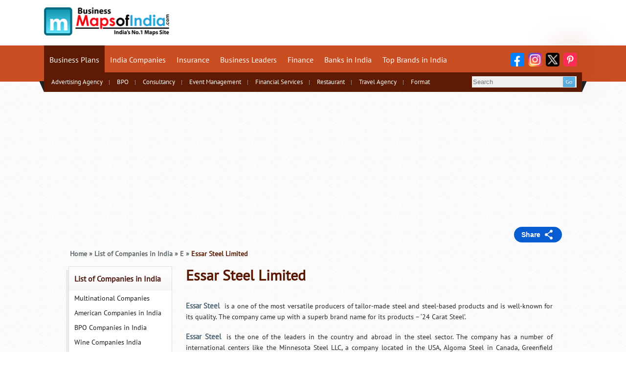

--- FILE ---
content_type: text/html
request_url: https://business.mapsofindia.com/india-company/e/essar-steel.html
body_size: 12299
content:
<!DOCTYPE html>
<html lang="en">
<head>
<!-- Google tag (gtag.js) -->
<script async src="https://www.googletagmanager.com/gtag/js?id=G-0ZVB0J70B2"></script>
<script>
  window.dataLayer = window.dataLayer || [];
  function gtag(){dataLayer.push(arguments);}
  gtag('js', new Date());

  gtag('config', 'G-0ZVB0J70B2');
</script>

<title>Essar Steel Limited</title>
<meta name="description" content="Essar Steel is a one of the most versatile producers of tailor-made steel and steel-based products and is well-known for its quality. The company came up with a superb brand name for its products &ndash; ‘24 Carat Steel">
<meta name="keywords" content="Essar Steel"/>
<meta http-equiv="content-type" content="text/html; charset=UTF-8" />
<!--[if IE]>
<script src="http://html5shiv.googlecode.com/svn/trunk/html5.js"></script>
<![endif]-->
<!--[if lt IE 9]>
<script src="http://ie7-js.googlecode.com/svn/version/2.1(beta4)/IE9.js"></script>
<![endif]-->
<link rel="apple-touch-icon" href="/apple-touch-icon.png">
<link rel="icon" type="image/x-icon" href="/favicon.ico"/>
<meta name="viewport" content="width=device-width, initial-scale=1">
<link rel="stylesheet" type="text/css" href="https://business.mapsofindia.com/css/inner-style.css?ver=1.1.3" />
<script language="javascript" type="text/javascript" src="https://business.mapsofindia.com/js/new-business.js"></script>
<script type="text/javascript">var switchTo5x=true;</script>
<script type="text/javascript" src="https://w.sharethis.com/button/buttons.js"></script>
<script type="text/javascript" src="https://s.sharethis.com/loader.js"></script>



<script type="text/javascript">
window.google_analytics_uacct = "UA-22494977-2";
</script>
<script type="text/javascript">
var _gaq = _gaq || [];
_gaq.push(['_setAccount', 'UA-22494977-2']);
  _gaq.push(['_trackPageview']);
  (function() {
    var ga = document.createElement('script'); ga.type = 'text/javascript'; ga.async = true;
    ga.src = ('https:' == document.location.protocol ? 'https://ssl' : 'http://www') + '.google-analytics.com/ga.js';
    var s = document.getElementsByTagName('script')[0]; s.parentNode.insertBefore(ga, s);
  })();
</script>
<script type="text/javascript" src="https://apis.google.com/js/plusone.js"></script>
<script type='text/javascript'>
var googletag = googletag || {};
googletag.cmd = googletag.cmd || [];
(function() {
var gads = document.createElement('script');
gads.async = true;
gads.type = 'text/javascript';
var useSSL = 'https:' == document.location.protocol;
gads.src = (useSSL ? 'https:' : 'http:') + 
'//www.googletagservices.com/tag/js/gpt.js';
var node = document.getElementsByTagName('script')[0];
node.parentNode.insertBefore(gads, node);
})();
</script>
 

    <script type='text/javascript'>
googletag.cmd.push(function() {
if (window.innerWidth > 770) {
googletag.defineSlot('/5535731/MDPLleaderboard', [[200, 200], [950, 90], [970, 250], [300, 250], [960, 90], [728, 90], [250, 250], [750, 200], [970, 90], [700, 90], [300, 100], [180, 150], [750, 100]], 'div-gpt-ad-1743571624422-0').addService(googletag.pubads());
googletag.defineSlot('/5535731/MDPL_footerad_multisizedX90', [[250, 250], [970, 250], [970, 90], [728, 90]], 'div-gpt-ad-1743571906029-0').addService(googletag.pubads());
googletag.defineSlot('/5535731/MDPL_Footerstickyad_multisizedX90', [[728, 90], [970, 90]], 'div-gpt-ad-1743572033107-0').addService(googletag.pubads());
googletag.defineSlot('/5535731/MDPL_leftgutterspace_multisizedx600', [[120, 240], [120, 600]], 'div-gpt-ad-1743572146447-0').addService(googletag.pubads());
googletag.defineSlot('/5535731/MDPL_rightgutterspace_multisizedx600', [[120, 240], [120, 600]], 'div-gpt-ad-1743572219950-0').addService(googletag.pubads());
}
else if (window.innerWidth < 770){
googletag.defineSlot('/5535731/MDPL_mobile_leaderboard_320X50', [[320, 50], [300, 50]], 'div-gpt-ad-1743584808969-0').addService(googletag.pubads());
googletag.defineSlot('/5535731/MDPL_Mobile_Footer', [[250, 250], [300, 250], [180, 150]], 'div-gpt-ad-1743584600735-0').addService(googletag.pubads());
googletag.defineSlot('/5535731/MDPL_mobile_middlead_multisizedx250', [[300, 250], [250, 250], [300, 50], [180, 150]], 'div-gpt-ad-1743585203217-0').addService(googletag.pubads());
googletag.defineSlot('/5535731/MDPL_Mobile_stickyfooter320x50', [[320, 50], [300, 50]], 'div-gpt-ad-1743584998716-0').addService(googletag.pubads());
}
googletag.pubads().enableSingleRequest();
//googletag.pubads().disableInitialLoad();
googletag.enableServices();
});
</script>
<script type="text/javascript" data-ad="adChronix" src="https://1605438325.rsc.cdn77.org/publisher/032545d1-3d94-47d9-b387-b59bb42f3d83/adchronix.min.js"></script>
<!-- <script async src="https://pagead2.googlesyndication.com/pagead/js/adsbygoogle.js?client=ca-pub-8993220319430392"crossorigin="anonymous"></script> -->
<script data-cfasync="false" type="text/javascript">
(function(w, d) {
	var s = d.createElement('script');
	s.src = '//cdn.adpushup.com/42563/adpushup.js';
	s.crossOrigin='anonymous'; 
	s.type = 'text/javascript'; s.async = true;
	(d.getElementsByTagName('head')[0] || d.getElementsByTagName('body')[0]).appendChild(s);
	w.adpushup = w.adpushup || {que:[]};
})(window, document);

</script>
<!-- mCanvas Site Code Starts Here (Required) -->
<script type="text/javascript">
	(function(){
		var param = {
			"pk": "dzl21",
			"aduid": 164
		};
		var d=top.document,s=d.createElement("script"),u=[],p;param.u=d.location.href;param.ref=d.referrer;param.phR=Math.random()+"_"+(new Date).getTime();for(p in param)if(param.hasOwnProperty(p))u.push(p+"="+encodeURIComponent(param[p]));s.src="//ic.ph.affinity.com/init.js?"+u.join("&");s.type="text/javascript";d.getElementsByTagName("head")[0].appendChild(s);
	})();
</script>
<!-- mCanvas Site Code Ends Here -->


<style>
.mbban{display:none;width:100%;text-align:center;}
.desktop-leftG {display: block;}
.desktop-rightG {display: block;}
.desktop-head {display: block;}
.desktop-menu {display: flex;justify-content: center;align-items: center; width: 970px;margin: 0 auto;height: 250px;}
.desktop-footer {display: flex;justify-content: center; align-items: center;  width: 970px;margin: 0 auto;height: 250px;}
.mobile-head {display: none;}
.mobile-menu {display: none;}
.mobile-middle {display: none;}
.mobile-footer-ad {display: none;}
.mobile-footer-sticky {display: none;}
.video-ad{width: 640px;height: 440px;margin: 0 auto;}
@media screen and (max-width:768px){
.mbban{display:block;margin:5px 0;}
.mbban img{width:300px;}
.desktop-leftG {display: none;}
.desktop-rightG {display: none;}
.desktop-head {display: none;}
.desktop-menu {display: none;}
.desktop-footer {display: none;}
.display-footer-sticky {display: none;}
.mobile-head {display: block;}
.mobile-menu {display: flex;justify-content: center; align-items: center; width: 320px;margin: 0 auto;height: 50px;}
.mobile-middle {display: block; width: 300px;margin: 0 auto;height: 250px;}
.mobile-footer-ad {display: flex;justify-content: center; align-items: center; width: 300px;margin: 0 auto;height: 250px;}
.bottom-menu-bg {margin: 10px 0 10px 0 !important;}
.bottom-links {padding-bottom: 0px !important;}
.main.bottom-lnk {margin-bottom: 0px !important;}
.video-ad{width: 320px;height: 275px;margin: 0 auto;}
.mobile-footer-sticky {display: block; text-align: center;}
}
 </style> 
<style>
.mobile_Interstitial{display:none;}
.tablet_Interstitial{display:none;}
@media (min-width:769px) and (max-width:1024px){
.desktop_Interstitial{display:none;}
.tablet_Interstitial{display:block;}
}
@media screen and (max-width:768px){
.mobile_Interstitial{display:block;}
.desktop_Interstitial{display:none;}
.tablet_Interstitial{display:none;}
}
</style>
</head>
<body>
<div class="mobile_Interstitial">
<div id="CX-a3341623-7ab8-404b-8d64-ebbc36170bd8"></div>
</div>
<div class="desktop_Interstitial">
<div id="CX-b1f4fe33-85e9-476d-9275-5a6758297292"></div>
</div>
<div class="tablet_Interstitial">
<div id="CX-4fc00c6a-6e5a-42fd-bdd5-013d50878ece"></div>
</div>
<!-- /5535731/MDPL_leftgutterspace_multisizedx600 -->
<div class="desktop-leftG">
<div id='div-gpt-ad-1743572146447-0' style='position: fixed;
    z-index: 2000;
    left: 0px;
    margin-left: 5px;
    top: 5px;
    width: 120px;
    height: 600px;
    display: block;
    text-align: center; min-width: 120px; min-height: 240px;'>
  <script>
    googletag.cmd.push(function() { googletag.display('div-gpt-ad-1743572146447-0'); });
  </script>
</div>
</div>
<!-- /5535731/MDPL_rightgutterspace_multisizedx600 -->
<div class="desktop-rightG">
<div id='div-gpt-ad-1743572219950-0' style='position: fixed;
    z-index: 2000;
    right: 0px;
    margin-right: 5px;
    top: 5px;
    width: 120px;
    height: 600px;
    display:block;
    min-width: 120px; min-height: 240px;'>
  <script>
    googletag.cmd.push(function() { googletag.display('div-gpt-ad-1743572219950-0'); });
  </script>
</div>
</div>
 <!-- Schema.org Markup for JSON-LD (Dynamic Data) -->
<script type="application/ld+json">
    {
      "@context": "https://schema.org/",
      "@type": "Product",
      "name": "Essar Steel Limited",  
      "description": "Essar Steel is a one of the most versatile producers of tailor-made steel and steel-based products and is well-known for its quality. The company came up with a superb brand name for its products &ndash; ‘24 Carat Steel",  
      "brand": {
        "@type": "Brand",
        "name": "Business.mapsofindia"  
      },
      "review": {
        "@type": "Review",
        "reviewRating": {
          "@type": "Rating",
          "ratingValue": "5",
          "bestRating": "5"  
        },
        "author": {
          "@type": "Person",
          "name": "Business.MOI"  
        }
      }
    }
</script>
 
	<!-- Pagewidth start -->
	<div id="pagewidth">
		<!-- Main start -->
		<div id="main">
		<!-- Header start -->
			<!-- Header start --><div class='head-wrp'>
  <div id="header">



<div class='logo1'><a href='https://business.mapsofindia.com/' title='Maps Of India'><img src='https://business.mapsofindia.com/images/logo_business.png' width='256' height='58' border='0' alt='Maps Of India' /></a></div>

</div>
<div id="market_wigit" style="background:#EDFCDB; margin-bottom:2px; height:35px;">
<iframe src="https://www.sify.com/finance/html/bseticker.php?option=mapsofindia" width="100%" height="20px" frameborder="0" scrolling="no" style="margin-top:8px;"></iframe>

</div>
<!-- Header end -->
		<!-- Header end -->
		<div class="CL"></div>
</div>
<!--  Top navigation-->

  <div class="menu-wrap">
	 <div class="main-nav">
	 <div class="navigation">
		<ul id="nav">
		 <li class="mnuli active"><a href="https://business.mapsofindia.com/business-plan/">Business Plans</a>
			 <ul class="submenu actsubmenu">
				<li><a href="https://business.mapsofindia.com/business-plan/for-advertising-agency.html">Advertising Agency</a></li>	
				<li><a href="https://business.mapsofindia.com/business-plan/for-bpo.html">BPO</a></li>
				<li><a href="https://business.mapsofindia.com/business-plan/for-consultancy.html">Consultancy</a></li>	
				<li><a href="https://business.mapsofindia.com/business-plan/for-event-management.html">Event Management</a></li>	
				<li><a href="https://business.mapsofindia.com/business-plan/for-financial-services.html">Financial Services</a></li>	
				<li><a href="https://business.mapsofindia.com/business-plan/for-restaurant.html">Restaurant</a></li>	
				<li><a href="https://business.mapsofindia.com/business-plan/for-travel-agency.html">Travel Agency</a></li>	
				<li><a href="https://business.mapsofindia.com/business-plan/format.html">Format</a></li>
			</ul>
		</li>		
		<li class="mnuli"><a href="https://business.mapsofindia.com/india-company/">India Companies</a>
			<ul class="submenu">
			   <li><a href="https://business.mapsofindia.com/automobile/top-automobile-companies.html">Automobile Companies</a></li>
			   <li><a href="https://business.mapsofindia.com/aviation/top-aviation-companies.html">Top Aviation Companies</a></li>
			   <li><a href="https://business.mapsofindia.com/india-company/multinational.html">Multinational Companies</a></li>
			   <li><a href="https://business.mapsofindia.com/india-company/top-10-banking-companies.html">Top Banking Companies</a></li>
			   <li><a href="https://business.mapsofindia.com/india-company/top-companies.html">Top Companies India</a></li>
			</ul>
		</li>
		<li class="mnuli"><a href="https://business.mapsofindia.com/insurance/">Insurance</a>
			<ul class="submenu">
			   <li><a href="https://business.mapsofindia.com/insurance/agriculture-insurance-company-of-india-ltd.html">Agriculture</a></li>
			   <li><a href="https://business.mapsofindia.com/insurance/automobile/">Automobile</a></li>
			   <li><a href="https://business.mapsofindia.com/india-insurance/general.html">General</a></li>
			   <li><a href="https://business.mapsofindia.com/insurance/health-insurance/">Health</a></li>
			   <li><a href="https://business.mapsofindia.com/india-insurance/">Insurance Policies</a></li>
			   <li><a href="https://business.mapsofindia.com/india-insurance/lic.html">Life Insurance</a></li>
			   <li><a href="https://business.mapsofindia.com/india-insurance/medical.html">Medical</a></li>
			   <li><a href="https://business.mapsofindia.com/insurance/top-ten-insurance-companies.html">Top Insurance Companies</a></li>
			   <li><a href="https://business.mapsofindia.com/insurance/travel-insurance/">Travel</a></li>
			</ul>
		 </li>
		 <li class="mnuli"><a href="https://business.mapsofindia.com/business-leaders/">Business Leaders</a>
			<ul class="submenu">
	            <li><a href="https://business.mapsofindia.com/business-leaders/anand-mahindra.html">Anand Mahindra </a></li>
				<li><a href="https://business.mapsofindia.com/business-leaders/anil-ambani.html">Anil Ambani </a></li>
				<li><a href="https://business.mapsofindia.com/business-leaders/azim-premji.html">Azim Premji</a></li>
				<li><a href="https://business.mapsofindia.com/business-leaders/dhirubhai-ambani.html">Dhirubhai Ambani</a></li>
				<li><a href="https://business.mapsofindia.com/business-leaders/lakshmi-narayan-mittal.html">Lakshmi Narayan Mittal</a></li>
				<li><a href="https://business.mapsofindia.com/business-leaders/mukesh-ambani.html">Mukesh Ambani</a></li>
				<li><a href="https://business.mapsofindia.com/business-leaders/rahul-bajaj.html">Rahul Bajaj</a></li>
			 </ul>
		 </li>
		 <li class="mnuli"><a href="https://business.mapsofindia.com/finance/">Finance</a>
		   <ul class="submenu">
				<li><a href="https://business.mapsofindia.com/finance/credit-cards/">Credit Cards</a></li>
				<li><a href="https://business.mapsofindia.com/finance/refinance/">Refinance</a></li>
				<li><a href="https://business.mapsofindia.com/finance/top-10-financial-services-companies-in-india.html">Top 10 Financial companies</a></li>
				<li><a href="https://business.mapsofindia.com/finance/top-auto-finance-companies-in-india.html">Top Auto Finance</a></li>
				<li><a href="https://business.mapsofindia.com/finance/top-asset-management-companies.html">Top Asset Management</a></li>
				<li><a href="https://business.mapsofindia.com/glossary-of-financial-terms/">Finance Glossary</a></li>
		  </ul>
		</li>
	   <li class="mnuli"><a href="https://business.mapsofindia.com/banks-in-india/">Banks in India</a>
		  <ul class="submenu">
				<li><a href="https://business.mapsofindia.com/banks-in-india/allahabad-bank.html">Allahabad Bank</a></li>
				<li><a href="https://business.mapsofindia.com/banks-in-india/axis-bank.html">Axis Bank</a></li>
				<li><a href="https://business.mapsofindia.com/banks-in-india/hdfc.html">HDFC Bank</a></li>
				<li><a href="https://business.mapsofindia.com/banks-in-india/icici-bank-ltd.html">ICICI Bank</a></li>
				<li><a href="https://business.mapsofindia.com/banks-in-india/mudra-bank.html">Mudra Bank</a></li>
				<li><a href="https://business.mapsofindia.com/banks-in-india/punjab-national-bank.html">Punjab National Bank</a></li>
				<li><a href="https://business.mapsofindia.com/banks-in-india/state-bank-of-india.html">SBI</a></li>
				<li><a href="https://business.mapsofindia.com/banks-in-india/rbi.html">Reserve Bank of India</a></li>
		  </ul>
		</li>
		<li class="mnuli"><a href="https://business.mapsofindia.com/top-brands-india/">Top Brands in India</a>
		   <ul class="submenu">
			    <li><a href="https://business.mapsofindia.com/top-brands-india/cosmetic.html">Cosmetic</a></li>
				<li><a href="https://business.mapsofindia.com/top-brands-india/handbag.html">Bag</a></li>
				<li><a href="https://business.mapsofindia.com/top-brands-india/handbag.html">Handbags</a></li>
				<li><a href="https://business.mapsofindia.com/top-brands-india/headphones.html">Headphones</a></li>
				<li><a href="https://business.mapsofindia.com/top-brands-india/laptop.html">Laptop</a></li>
				<li><a href="https://business.mapsofindia.com/top-brands-india/redwine.html">Red Wine</a></li>
				<li><a href="https://business.mapsofindia.com/top-brands-india/rum.html">Rum</a></li>
				<li><a href="https://business.mapsofindia.com/top-brands-india/top-beer-brands-in-india.html">Beer</a></li>
				<li><a href="https://business.mapsofindia.com/top-brands-india/top-chocolate-brands-in-india.html">Chocolate</a></li>
				<li><a href="https://business.mapsofindia.com/top-brands-india/top-shoe-brands-in-india.html">Shoe</a></li>
				<li><a href="https://business.mapsofindia.com/top-brands-india/top-watch-brands-in-india.html">Watch</a></li>
				<li><a href="https://business.mapsofindia.com/top-brands-india/vodka.html">Vodka</a></li>

			</ul>
		 </li>
	   <li class="mnuli"><a href="https://business.mapsofindia.com/business-schools/">B-Schools</a>
		<ul class="submenu">
			<li><a href="https://business.mapsofindia.com/business-schools/amity-business-school.html">Amity Business School</a></li>
			<li><a href="https://business.mapsofindia.com/business-schools/iim-distance-learning.html">IIM distance learning</a></li>
			<li><a href="https://business.mapsofindia.com/business-schools/iipm-delhi.html">IIPM Delhi</a></li>
			<li><a href="https://business.mapsofindia.com/business-schools/online.html">Online Business School</a></li>
			<li><a href="https://business.mapsofindia.com/business-schools/spjain-institute.html">S.P. Jain institute</a></li>
			<li><a href="https://business.mapsofindia.com/business-schools/top-indian-b-schools.html">Top B Schools in India</a></li>
			<li><a href="https://business.mapsofindia.com/business-schools/xavier-labour-research-institute.html">XLRI</a></li>
		</ul>
	   </li>
	 </ul>
	<!-- / END -->
	<!-- Social-->
	<div class="socl websocial">
		<span class="sicon"><a href="https://www.facebook.com/Business.MapsofIndia" target="_blank"><img src="https://business.mapsofindia.com/new_design_img/facebook-new-1.svg" alt="Facebook logo featured on a contrasting background." width="28" height="28"/></a></span>
		<span class="sicon"><a href="https://www.instagram.com/mapsofindiaofficial?igsh=MWFmbnFicXN0MzQy" target="_blank"><img src="https://business.mapsofindia.com/new_design_img/insta-new-1.svg" alt="Instagram logo, symbolizing social media engagement and communication." width="28" height="28"/></a></span>
		<span class="sicon"><a href="https://twitter.com/BusinessMOI" target="_blank"><img src="https://business.mapsofindia.com/new_design_img/twitter-new-1.svg" alt="Twitter icon" width="28" height="28"/></a></span>
		<span class="sicon"><a href="https://in.pinterest.com/mapsofindia/india-business/" target="_blank"><img src="https://business.mapsofindia.com/new_design_img/pinterest-new.svg" alt="Pinterest logo, representing the social media platform for sharing ideas." width="28" height="28"/></a></span>
	 </div>
	 <!-- End Social-->
	 </div>
	 <!-- submenu and search strip-->
		<div class="mnstrip">
		 <span class="leftcurv"></span>
		 <span class="rightcurv"></span>
		 <form action="https://business.mapsofindia.com/search.php" id="cse-search-box">
		  <span class="search">
		    <input type="text" name="query" placeholder="Search" class="inpt-txt" />
			 <input type="image" src="https://business.mapsofindia.com/new_design_img/go.jpg" alt="Search" class="mob-search" />
			 <input type="hidden" name="search" value="Search" />
		 </span>
	    </form>
		</div>
		<!-- submenu and search strip-->
		
	</div>
  </div>
  <!-- /5535731/MDPLleaderboard -->
<div class="desktop-menu">
<div id='div-gpt-ad-1743571624422-0' style='min-width: 180px; min-height: 90px; z-index: 2000;'>
  <script>
    googletag.cmd.push(function() { googletag.display('div-gpt-ad-1743571624422-0'); });
  </script>
</div>
</div>
<!-- /5535731/MDPL_mobile_leaderboard_320X50 -->
<div class="mobile-menu">
<div id='div-gpt-ad-1743584808969-0' style='min-width: 300px; min-height: 50px;'>
  <script>
    googletag.cmd.push(function() { googletag.display('div-gpt-ad-1743584808969-0'); });
  </script>
</div>
</div>
  <div class="social-box indexcategory">
						<button class="share-wrp">Share</button>
						<div class="newsocial" style="display: none;">
							<div class="newsocial1">
								<div class="addthis_toolbox">
									<div class="custom_images" >
										<a class="addthis_button_facebook at300b" title="Facebook" href="#"><img src="https://business.mapsofindia.com/images/facebook.jpg" width="32" height="32" alt="Share to Facebook" /></a>
										<a class="addthis_button_twitter at300b" title="Twitter" href="#"><img src="https://business.mapsofindia.com/images/twitter.jpg" width="32" height="32" alt="Share to Twitter" /></a>
										<a class="pin-it-button addthis_button_pinterest_share at300b" target="_blank" title="Pinterest" href="#"><img src="https://business.mapsofindia.com/images/pinterest.jpg" title="Pin It" alt="Pin It" /></a>
										<a class="addthis_button_compact at300m" href="#"><img src="https://business.mapsofindia.com/images/adthis.jpg" width="32" height="32" alt="Share" /></a>
									</div>
								<div class="atclear"></div></div>
							</div>
						</div>
					</div>


<!-- Addthis plugin -->
<script type="text/javascript">
var addthis_config = addthis_config||{};
addthis_config.data_track_clickback = false;
</script>
<script type='text/javascript' src='//s7.addthis.com/js/300/addthis_widget.js#pubid=ra-56de761e91d668dc'  defer='defer'></script>
<!-- End Addthis plugin-->


 <!-- Navigation End -->
<!-- Container start-->
<div class="wrapper">
<div id="container">
				<!-- Left Panel -->
<div id="left_panel_intrl">

<div class="nav_rgt_top_bg txt_right_wht"><a href="https://business.mapsofindia.com/india-company/">List of Companies in India</a>
</div>
<div id="nav_rgt_top">
<ul>
<li><a href="https://business.mapsofindia.com/india-company/multinational.html">Multinational Companies</a></li>
<li><a href="https://business.mapsofindia.com/india-company/america.html">American Companies in India</a></li>
<li><a href="https://business.mapsofindia.com/india-company/bpo.html">BPO Companies in India</a></li>
<li><a href="https://business.mapsofindia.com/india-company/wine-companies.html">Wine Companies India</a></li>
<li><a href="https://business.mapsofindia.com/india-company/strart.html">Starting a Company in India </a></li>
<li><a href="https://business.mapsofindia.com/india-company/register.html">How to Register a Company in India</a></li>
<li><a href="https://business.mapsofindia.com/software-companies-india/">Indian Software Companies</a></li>
<li><a href="https://business.mapsofindia.com/national-fertilizers/private/">Pvt. Sector Fertilizer Company</a></li>
<li><a href="https://business.mapsofindia.com/india-company/hindustan-lever.html">Hindustan Unilever Limited </a></li>
<li><a href="https://business.mapsofindia.com/india-company/britannia.html">Britannia Industries</a></li>
<li><a href="https://business.mapsofindia.com/india-company/it-company-chandigarh.html">IT Companies in Chandigarh </a></li>
<li><a href="https://business.mapsofindia.com/india-company/delhi-companies.html">companies in Delhi</a></li>
<li><a href="https://business.mapsofindia.com/india-company/ongc.html">ONGC </a></li>
<li><a href="https://business.mapsofindia.com/india-company/ntpc.html">NTPC</a></li>
<li><a href="https://business.mapsofindia.com/india-company/sail.html">SAIL</a></li>
<li><a href="https://business.mapsofindia.com/india-company/3i-infotech.html">3i Infotech</a></li>
<li><a href="https://business.mapsofindia.com/india-company/3m-india.html">3M India</a></li>
</ul>
</div>
<div class="CL"></div>
<div id="nav_rgt_top_bg1" class="txt_right_wht"><a href="https://business.mapsofindia.com/india-company/top-10-companies.html">Top Companies in India</a>
</div>
<div class="nav_rgt_top1">
<ul>
<li><a href="https://business.mapsofindia.com/india-company/top-10-banking-companies.html">Top Banking Companies</a></li>
<li><a href="https://business.mapsofindia.com/india-company/top-construction-companies.html">Top Construction Companies</a></li>
<li><a href="https://business.mapsofindia.com/india-company/top-10-brokerage-firms.html">Top Brokerage Firms</a></li>
<li><a href="https://business.mapsofindia.com/india-company/top-10-agricultural-companies.html">Top Agriculture Companies</a></li>
<li><a href="https://business.mapsofindia.com/india-company/top-10-blue-chip-companies.html">Top Blue Chip Companies</a></li>
<li><a href="https://business.mapsofindia.com/india-company/pharmaceutical.html">Pharmaceutical Companies in India</a></li>
<li><a href="https://business.mapsofindia.com/india-company/top-10-biotech-companies.html">Top Biotech Companies</a></li>
<li><a href="https://business.mapsofindia.com/automobile/top-automobile-companies.html">Top Automobile Companies </a></li>
<li><a href="https://business.mapsofindia.com/insurance/top-ten-insurance-companies.html">Top Insurance Companies</a></li>
<li><a href="https://business.mapsofindia.com/top-brands-india/retail.html">Top Retail Brands in India</a></li>
</ul>
</div>

<div class="CL"></div>
<div id="nav_rgt_top_bg1" class="txt_right_wht">You would like to Know</div>
<div class="nav_rgt_top1">
<ul>
<li><a href="https://business.mapsofindia.com/how-to-start/">How to Start a Business </a></li>
<li><a href="https://business.mapsofindia.com/india-tax/">India Income Tax</a></li>
<li><a href="https://business.mapsofindia.com/business-ideas/">Business Ideas</a></li>
<li><a href="https://business.mapsofindia.com/india-company/">Indian Company</a></li>
<li><a href="https://business.mapsofindia.com/business-leaders/">Business Leaders</a></li>
<li><a href="https://business.mapsofindia.com/globalization/">Globalization </a></li>
<li><a href="https://business.mapsofindia.com/deposits/">Fixed Deposit scheme</a></li>
<li><a href="https://business.mapsofindia.com/automobile/">Automobile Industry </a></li>
<li><a href="https://business.mapsofindia.com/banks-in-india/mudra-bank.html">Mudra Bank</a></li>
<li><a href="https://business.mapsofindia.com/india-economy/gold-monetization-scheme.html">Gold Monetization Scheme</a></li>
<li><a href="https://business.mapsofindia.com/fmcg/">FMCG</a></li>
</ul>
</div>
<div class="CL"></div>

<div class="CL"></div>
</div>			
<!-- Left Panel End -->
				
<!-- Right Container -->
<div id="right_container_intrl">
					


<div class="navleft"><div id="navigation"><a title="Business Homepage" href="https://business.mapsofindia.com">Home</a> <span class="bread-crum">&raquo;</span> <a class="bread-txt" href="/india-company">List of Companies in India</a> <span class="bread-crum">&raquo;</span> <a class="bread-txt" href="/india-company/e">E</a> <span class="bread-crum">&raquo;</span> Essar Steel Limited</div>
					
					
					
</div>

<div class="paddng"><span itemprop="itemreviewed"><h1>Essar Steel Limited</h1></span><div class="rating-cont"><div class="ratbox">
<link href="https://business.mapsofindia.com/HSRS/HSRS/rating.css" rel="stylesheet" type="text/css" />
<script type='text/javascript'>
$(document).ready(function(){
$('.star a').hover(function(){
      var uid = this.id;
      switch(uid){
        case '1':
          $('#rateit').css({visibility: "visible", color: "red","font-size": "12", "font-family":"Arial"});
          $('#rateit').html('&nbsp;Poor');
          break;
        case '2':
          $('#rateit').css({visibility: "visible", color: "#b8860b","font-size": "12", "font-family":"Arial"});
          $('#rateit').html('&nbsp;Fair');
          break;
        case '3':
          $('#rateit').css({visibility: "visible", color: "purple","font-size": "12", "font-family":"Arial"});
          $('#rateit').html('&nbsp;Good');
          break;
        case '4':
          $('#rateit').css({visibility: "visible", color: "blue","font-size": "12", "font-family":"Arial"});
          $('#rateit').html('&nbsp;Very Good');
        case '5':
          $('#rateit').css({visibility: "visible", color: "green","font-size": "12", "font-family":"Arial"});
          $('#rateit').html('Excellent');                         
    }
    });
    
   $('.star a').mouseout(function() {
     var uid = this.id;
     $('#rateit').css({visibility: "hidden"});
     for(var x=1;x<=uid;x++){
        $('#star'+x).css('background-image', 'url("https://business.mapsofindia.com/HSRS/HSRS/images/star.gif")');
     }
   });

  $('a').click(function(){
        var val = $(this).text();
        $.get("https://business.mapsofindia.com/HSRS/HSRS/addrating.php","rating="+val,function(result){
          if(result != "not added"){
			var sp = result.split("#");
            //var ff = "["+sp[0]+"]";
		    var dispstars = sp[0];
			var dispstars1 = sp[1];
            $("#final").html(dispstars1); 
			$("#final1").html(dispstars);
            //$("#strimg").html(ff);
            $('#res').css({opacity: 0.0, visibility: "visible"});
          }else if(result == "not added"){
            var already = ("Already Voted");
            $('#res').css({opacity: 0.0, visibility: "visible"});
            $("#already").css({visibility: "visible", "font-size":"12px",color: "red","text-align":"left"});
            $("#already").fadeIn(100);
            $("#already").html(already);
            $("#already").fadeOut(5000);
          }         
       });
    });

   }); 
  
</script>


</div> </div></div>
					<div class="CL"></div>


					<div class="CL"></div>
					<!-- Left Container start -->
					<div class="FL" id="content_section">
    
 
					<!-- Contents -->
					<div class="txt_contents padd">
<b>Essar Steel</b> is a one of the most versatile producers of tailor-made steel and steel-based products and is well-known for its quality. The company came up with a superb brand name for its products &ndash; &lsquo;24 Carat Steel&rsquo;.<br /><br />





<b>Essar Steel</b> is the one of the leaders in the country and abroad in the steel sector. The company has a number of international centers like the Minnesota Steel LLC, a company located in the USA, Algoma Steel in Canada, Greenfield projects in Vietnam, Steel plant in Indonesia, and Integrated steel plant Trinidad and Tobago.<br /><br />
<b>Manufacturing plants of the Essar Steel:</b><ul>
<li>Hazira Steel Complex</li>
<li>Visakhapatnam Pellet Complex</li>
</ul>

<b>The Board of Director of the Essar Steel:</b><ul>
<li>Shri. Shashi Ruia, Chairman</li>
<li>Shri. Ravi Ruia, Vice Chairman</li>
<li>Shri. Prashant Ruia, Director</li>
<li>Shri. Rewant Ruia, Director</li>
<li>Mr. Robin Banerjee, Director (Finance)</li>
<li>Mr. S. V. Venkatesan, Director</li>
<li>Mr. J. Mehra, Director</li>
<li>Mr. V. G. Raghavan, Director</li>
<li>Mr. Vikram Amin, Director (Sales &amp; Marketing)</li>
<li>Mr. Sanjeev Shriya, Director</li>
<li>Mr. K.V. Krishnamurthy, Director</li>
<li>Dr. G. Goswami, ICICI Bank Ltd. Nominee</li>
</ul><br />
<div class="video-ad">
<div id="13db4aa1-4df7-4402-8d7f-f1ef0360ea7c" class="_ap_apex_ad" max-height="360">
  <script>
    var adpushup = window.adpushup = window.adpushup || {};
    adpushup.que = adpushup.que || [];
    adpushup.que.push(function() {
      adpushup.triggerAd("13db4aa1-4df7-4402-8d7f-f1ef0360ea7c");
    });
  </script>
</div>
</div>


<b>The management body of the Essar Steel:</b><ul>
<li>Shri. Prashant Ruia, Director</li>
<li>Mr. Robin Banerjee, Director, Finance</li>
<li>Mr. P. R. Dhariwal, Director, Commercial</li>
<li>Mr. Vikram Amin, Director, Sales &amp; Marketing</li>
<li>Mr. Dilip Oommen, Head, Hazira Operations</li>
<li>Mr. Sudhanshu Tripathi, Head, HR Steel Business Group</li>
<li>Mr. Sanjay Mitra, Head, Global Sales</li>
<li>Mr. N. B. Vyas, Company Secretary</li>
</ul>
<b>The main category of products manufactured in the Essar Steel:</b><ul>
<li>Iron Ore Pellets</li>
<li>Galvanised Products</li>
<li>Hot Rolled Products</li>
<li>Hot Briquetted Sponge iron (HBI)</li>
<li>Cold Rolled Products</li>
</ul>
<b>The products and its uses in different industries:</b><ul>
<li><b>Hot Rolled Products</b></li>
<li><b>Coils</b>
<ul>
<li>Transport Industry</li>
<li>Boiler Quality Plates</li>
<li>Cold Rolling and Drawing</li>
<li>Tin Mill Black Plate</li>
<li>Line Pipe</li>
<li>Corrosion Resistance</li>
<li>Welded Steel Tubes and Pipes</li>
<li>Pressure Vessels</li>
</ul></li>
<li><b>Plates</b>
<ul>
<li>Heat Exchangers</li>
<li>Ship Building</li>
<li>Railways</li>
<li>Oil &amp; Petrochemicals</li>
<li>General &amp; Heavy Engineering</li>
<li>Marine Containers</li>
<li>Boiler &amp; Pressure Vessels</li>
<li>Coal &amp; Mining</li>
</ul></li>
<li><b>Sheets</b>
<ul>
<li>LPG Cylinder Fabricators</li>
<li>Marine Freight Containers</li>
<li>Automobiles</li>
<li>General and Heavy Engineering</li>
<li>Railways</li>
</ul></li>
<li><b>Shot Blasted and Primed</b>
<ul>
<li>Bridge Girders</li>
<li>Ship Building</li>
<li>Welded Beams</li>
<li>Component Fabrications</li>
</ul></li>
<li><b>Cold Rolled Products</b>
<ul>
<li>Drums &amp; Barrels</li>
<li>Automotive Body &amp; Components</li>
<li>General Engineering Application</li>
<li>White Goods</li>
<li>Furniture &amp; Office Equipment</li>
<li>Pipes &amp; Tubes</li>
</ul></li>
<li><b>Galvanized Products</b>
<ul>
<li>Automotive Applications</li>
<li>Corrugated Sheets</li>
<li>White Goods</li>
<li>Agriculture Equipment</li>
<li>Construction</li>
<li>Color Coating</li>
<li>Engineering Applications</li>
</ul></li>
</ul>
<!-- Links Block start -->
 <div id="company_Nav">
	 <span class="content_heading"><h3>Alphabetical List of Indian Companies</h3></span><ul>
	 <ul>
		<li><a href="https://business.mapsofindia.com/india-company/#a">A</a></li>
		<li><a href="https://business.mapsofindia.com/india-company/#b">B</a></li>
		<li><a href="https://business.mapsofindia.com/india-company/#c">C</a></li>
		<li><a href="https://business.mapsofindia.com/india-company/#d">D</a></li>
		<li><a href="https://business.mapsofindia.com/india-company/#e">E</a></li>
		<li><a href="https://business.mapsofindia.com/india-company/#f">F</a></li>
		<li><a href="https://business.mapsofindia.com/india-company/#g">G</a></li>
		<li><a href="https://business.mapsofindia.com/india-company/#h">H</a></li>
		<li><a href="https://business.mapsofindia.com/india-company/#i">I</a></li>
		<li><a href="https://business.mapsofindia.com/india-company/#j">J</a></li>
		<li><a href="https://business.mapsofindia.com/india-company/#k">K</a></li>
		<li><a href="https://business.mapsofindia.com/india-company/#l">L</a></li>
		<li><a href="https://business.mapsofindia.com/india-company/#m">M</a></li>
		<li><a href="https://business.mapsofindia.com/india-company/#n">N</a></li>
		<li><a href="https://business.mapsofindia.com/india-company/#o">O</a></li>
		<li><a href="https://business.mapsofindia.com/india-company/#p">P</a></li>
		<li><a href="https://business.mapsofindia.com/india-company/#r">R</a></li>
		<li><a href="https://business.mapsofindia.com/india-company/#s">S</a></li>
		<li><a href="https://business.mapsofindia.com/india-company/#t">T</a></li>
		<li><a href="https://business.mapsofindia.com/india-company/#u">U</a></li>
		<li><a href="https://business.mapsofindia.com/india-company/#v">V</a></li>
		<li><a href="https://business.mapsofindia.com/india-company/#w">W</a></li>
		<li><a href="https://business.mapsofindia.com/india-company/#y">Y</a></li>
	 </ul>
   </div>
<!-- Links Block end -->
<span class="table-heading">Last Updated on September 26, 2025</span><br /><br />
<!-- Links Block start -->
<div class="intnl_contr_link_block">
<div class="intnl_heading">List of E Letter Companies</div><div class="rgt_blur_line"></div>
<div class="CL"></div>
<div class="intrl_links links_block_wdth">						
<ul>
<li><a href='https://business.mapsofindia.com/india-company/e/eastern-silk-industries.html'>Eastern Silk Industries</a></li>
<li><a href='https://business.mapsofindia.com/india-company/e/educomp-solutions.html'>Educomp Solutions</a></li>
<li><a href='https://business.mapsofindia.com/india-company/e/elder-pharmaceuticals.html'>Elder Pharmaceuticals</a></li>
<li><a href='https://business.mapsofindia.com/india-company/e/elecon-engineering.html'>Elecon Engineering Co</a></li>
<li><a href='https://business.mapsofindia.com/india-company/e/electrosteel-castings.html'>Electrosteel Castings</a></li>
<li><a href='https://business.mapsofindia.com/india-company/e/era-constructions.html'>Era Constructions (India)</a></li>
<li><a href='https://business.mapsofindia.com/india-company/e/esab-india.html'>Esab India</a></li>
<li><a href='https://business.mapsofindia.com/india-company/e/essar-shipping.html'>Essar Shipping</a></li>
<li><a href='https://business.mapsofindia.com/india-company/e/essar-steel.html'>Essar Steel</a></li>
<li><a href='https://business.mapsofindia.com/india-company/e/everest-kanto-cylinder.html'>Everest Kanto Cylinder</a></li>
<li><a href='https://business.mapsofindia.com/india-company/e/exide-industries.html'>Exide Industries</a></li>
</ul>
</div>
<div class="intrl_links">						
<ul>
<li><a href="https://business.mapsofindia.com/india-company/eicher-motor.html">Eicher Motor</a></li>
<li><a href="https://business.mapsofindia.com/india-company/emami.html">Emami</a></li>
<li><a href="eid-parry.html">Eid Parry</a></li>
<li><a href="electrolux-kelvinator.html">Electrolux Kelvinator</a></li>
<li><a href="elgitread.html">Elgitread</a></li>
<li><a href="eskay.html">Eskay</a></li>
<li><a href="essel-propack.html">Essel Propack</a></li>
<li><a href="etc-networks.html">Etc Networks</a></li>
<li><a href="eveready-industries.html">Eveready Industries</a></li>
<li><a href="excel-industries.html">Excel Industries</a></li>
</ul>
</div>
</div>
<!-- Links Block end -->
<br /><br />

                                                 <!-- Links Block start -->
					
					
						
					
					<!-- Links Block end -->

						
					</div>				
					
					<div class="CL"></div>


<div class="CL"></div>

					</div>
					<!-- Left Container end -->
					
					<!-- Right Panel -->
					<!-- Right Panel -->
<div class="rgt_intnl_panl">
<div class="bg_rgt_rel_links txt_right_wht"><a href="https://business.mapsofindia.com/india-company/" class="bg_rgt_rel_links txt_right_wht">Companies in India</a></div>
<div class="nav_related_links">
<ul>
<li><a href="https://business.mapsofindia.com/india-company/top-10-companies.html">Top 10</a></li>
<li><a href="https://business.mapsofindia.com/automobile/top-automobile-companies.html">Top Automobile </a></li>
<li><a href="https://business.mapsofindia.com/aviation/top-aviation-companies.html">Top Aviation</a></li>
<li><a href="https://business.mapsofindia.com/finance/top-10-financial-services-companies-in-india.html" title="Top 10 Financial Services Companies">Top 10 Financial Services</a></li>
<li><a href="https://business.mapsofindia.com/finance/top-auto-finance-companies-in-india.html" title="Top Auto Finance companies">Top Auto Finance</a></li>
<li><a href="https://business.mapsofindia.com/finance/top-housing-finance-companies-in-india.html" title="Top Housing Finance">Top Housing Finance</a></li>
<li><a href="https://business.mapsofindia.com/finance/top-microfinance-companies-in-india.html" title="Top Microfinance Companies">Top Microfinance</a></li>
<li><a href="https://business.mapsofindia.com/finance/top-personal-loan-finance-companies-in-india.html" class="indextext" title="Top Personal Loan Finance Companies">Top Personal Loan Finance</a></li>
<li><a href="https://business.mapsofindia.com/finance/top-asset-management-companies.html" class="indextext" title="Top Asset Management Companies">Top Asset Management</a></li>
<li><a href="https://business.mapsofindia.com/india-company/top-10-banking-companies.html" class="indextext" title="Top 10 Banking Companies">Top 10 Banking</a></li>
<li><a href="https://business.mapsofindia.com/sectors/financial/major-companies.html">Major Financial</a></li>
<li><a href="https://business.mapsofindia.com/insurance/top-insurance-company.html">Top Insurance</a></li>
<li><a href="https://business.mapsofindia.com/india-insurance/company.html">India Insurance</a></li>
<li><a href="https://business.mapsofindia.com/india-mortgage/companies.html">Mortgage</a></li>
<li><a href="https://business.mapsofindia.com/india-mortgage/insurance/companies.html">Mortgage Insurance</a></li>
<li><a href="https://business.mapsofindia.com/india-budget/infrastructure/companies-in-india.html">Infrastructure</a></li>
<li><a href="https://business.mapsofindia.com/india-real-estate/companies.html">Real Estate</a></li>
<li><a href="https://business.mapsofindia.com/india-petroleum-industry/indian-petrochemical-companies.html">Petrochemical</a></li>
<li><a href="https://business.mapsofindia.com/software-companies-india/">Software</a></li>
<li><a href="https://business.mapsofindia.com/communications-industry/companies/">Telecom</a></li>
</ul>
</div>
<div class="CL"></div>
 

</div>
<!-- Right Panel end -->
					<!-- Right Panel end -->

					<!-- Right Container -->
					
					
				</div>
			</div>
			<!-- Container end -->
			<div class="CL"></div>
</div>
<!-- Container end -->
<!-- Footer Panel -->
<!-- /5535731/MDPL_footerad_multisizedX90 -->
<div class="desktop-footer">
<div id='div-gpt-ad-1743571906029-0' style='min-width: 250px; min-height: 90px;'>
  <script>
    googletag.cmd.push(function() { googletag.display('div-gpt-ad-1743571906029-0'); });
  </script>
</div>
</div>
<!-- /5535731/MDPL_Mobile_Footer -->
<div class="mobile-footer-ad">
<div id='div-gpt-ad-1743584600735-0' style='min-width: 180px; min-height: 150px;'>
  <script>
    googletag.cmd.push(function() { googletag.display('div-gpt-ad-1743584600735-0'); });
  </script>
</div>
</div>
<div class="wrapper footerbg">
	<div class="footer">
	<div class="top-foot-link">
		<span class="lside-ft"></span>
		<div class="tf-link">
			 <ul>
				<li><a href="https://www.mapsofindia.com/aboutus.html" title="About Us">About Us</a></li>
				<li>|</li>
				<li><a href="https://www.mapsofindia.com/feedback.html" title="Feedback">Feedback</a></li>
				<li>|</li>
				<li><a href="https://www.mapsofindia.com/privacy-policy/" title="Privacy Policy">Privacy Policy</a></li>
				<li>|</li>
				<li><a href="https://business.mapsofindia.com/sitemap/" title="Site Map">Site Map</a></li>
				<li>|</li>
				<li><a href="https://business.mapsofindia.com/sitemap.xml" title="XML Site Map">XML Site Map</a></li>
				<li>|</li>
				<li><a href="https://business.mapsofindia.com/sitemap-image.xml" title="XML Site Map">XML Image Sitemap</a></li>	
				<li>|</li>
				<li><a href="https://www.mapsofindia.com/link/" title="Link To Us">Link To Us</a></li>
				<li>|</li>
				<li><a href="https://business.mapsofindia.com/rss.xml" title="RSS Feeds">RSS Feeds</a></li>
				<li>|</li>
				<li><a href="https://www.mapsofindia.com/newsletter/" title="MapsofIndia Newsletter">MapsofIndia Newsletter</a></li>
				<li>|</li>
				<li><a href="http://mapsofindia.com/advertisewithus.htm" title="Advertise With Us">Advertise With Us</a></li>
			 </ul>
		  </div>
		<span class="rside-ft"></span>
	 </div>
	<div class="bottom-foot-link">
	  <div class="innerlink link-box">
		<div class="link-head"><a href="https://business.mapsofindia.com/business-ideas/">Business Ideas</a></div>
		  <ul class="footer-nav">
			<li><a href="https://business.mapsofindia.com/business-ideas/business-ideas-for-beginners.html">For Beginners</a></li>
			<li><a href="https://business.mapsofindia.com/business-ideas/business-ideas-for-housewives.html">For Housewives</a></li>
			<li><a href="https://business.mapsofindia.com/business-ideas/business-ideas-for-women.html">For Women</a></li>
			<li><a href="https://business.mapsofindia.com/business-ideas/business-ideas-with-low-investment.html">With Low Investment</a></li>
			<li><a href="https://business.mapsofindia.com/business-ideas/for-graduates.html">For Graduates</a></li>
			<li><a href="https://business.mapsofindia.com/business-ideas/home-based-business-ideas.html">Home Business Ideas</a></li>
			<li><a href="https://business.mapsofindia.com/business-ideas/online-business-ideas.html">Online Business Ideas</a></li>
			<li><a href="https://business.mapsofindia.com/business-ideas/small-business-ideas.html">Small Business Ideas</a></li>
		  </ul>
	   </div>
	   <div class="innerlink link-box3">
		<div class="link-head"><a href="https://business.mapsofindia.com/top-brands-india/">Top Indian Brands</a></div>
		  <ul class="footer-nav">
			<li><a href="https://business.mapsofindia.com/top-brands-india/rum.html">Rum Brands</a></li>
			<li><a href="https://business.mapsofindia.com/top-brands-india/vodka.html">Vodka Brands</a></li>
			<li><a href="https://business.mapsofindia.com/top-brands-india/top-beer-brands-in-india.html">Beer Brands</a></li>
			<li><a href="https://business.mapsofindia.com/top-brands-india/top-shoe-brands-in-india.html">Shoe Brands</a></li>
			<li><a href="https://business.mapsofindia.com/top-brands-india/top-watch-brands-in-india.html">Watch Brands</a></li>
			<li><a href="https://business.mapsofindia.com/top-brands-india/laptop.html">Laptop Brands</a></li>
			<li><a href="https://business.mapsofindia.com/top-brands-india/top-biscuit-brands-in-india.html">Biscuits Brands</a></li>
			<li><a href="https://business.mapsofindia.com/top-brands-india/matress-brands-in-india.html">Mattress Brands</a></li>
			<li><a href="https://business.mapsofindia.com/top-brands-india/top-chocolate-brands-in-india.html">Chocolate Brands</a></li>
			<li><a href="https://business.mapsofindia.com/top-brands-india/handbag.html">Handbag Brands</a></li>
		  </ul>
	  </div>
	  <div class="innerlink link-box">
	  <div class="link-head"><a href="https://business.mapsofindia.com/india-tax/">India Tax</a></div>
         <ul class="footer-nav">
		    <li><a href="https://business.mapsofindia.com/india-tax/structure/">Tax Structure in India</a></li>
			<li><a href="https://business.mapsofindia.com/india-tax/system.html">Tax System In India</a></li>
			<li><a href="https://business.mapsofindia.com/india-tax/income-tax-calculator.html">Income Tax Calculator</a></li>
			<li><a href="https://business.mapsofindia.com/india-tax/types/">Types of Tax</a></li>
			<li><a href="https://business.mapsofindia.com/india-tax/structure/slabs.html">Income Tax Slab</a></li>
			<li><a href="https://business.mapsofindia.com/india-tax/deduction.html">Tax Deductions</a></li>
			<li><a href="https://business.mapsofindia.com/india-tax/tax-saving-options-in-india.html">Tax Saving Options</a></li>
			<li><a href=" https://business.mapsofindia.com/india-tax/tax-rebate-in-india.html">Tax Rebate</a></li>
		 </ul>
	  </div>
	  <div class="innerlink link-box2">
	  <div class="link-head"><a href="https://business.mapsofindia.com/banks-in-india/">Banks in India</a></div>
		<ul class="footer-nav">
			<li><a href="https://business.mapsofindia.com/bank-branches/">Bank IFSC Code</a></li>
			<li><a href="https://business.mapsofindia.com/banks-in-india/corporation-bank.html">Corporation Bank</a></li>
			<li><a href="https://business.mapsofindia.com/banks-in-india/idbi-bank-ltd.html">IDBI Bank</a></li>
			<li><a href="https://business.mapsofindia.com/banks-in-india/nationalised-banks-in-india.html">Nationalised Banks</a></li>
			<li><a href="https://business.mapsofindia.com/banks-in-india/bank-of-india.html">Bank of India</a></li>
			<li><a href="https://business.mapsofindia.com/banks-in-india/syndicate-bank.html">Syndicate Bank</a></li>
			<li><a href="https://business.mapsofindia.com/banks-in-india/ubi.html">Union Bank of India</a></li>
			<li><a href="https://business.mapsofindia.com/india-company/top-10-banking-companies.html">Top Banks in India</a></li>
		</ul>
	 </div>

	 <div class="innerlink link-box2">
	  <div class="link-head"><a href="https://business.mapsofindia.com/india-economy/">Indian Economy</a></div>
	   <ul class="footer-nav">
          <li><a href="https://business.mapsofindia.com/india-economy/gdp.html">GDP of India</a></li>  
		  <li><a href="https://business.mapsofindia.com/sectors/agriculture.html">Agriculture</a></li>
		  <li><a href="https://business.mapsofindia.com/sectors/exports/">Export</a></li>
		  <li><a href="https://business.mapsofindia.com/sectors/financial/">Financial</a></li>
		  <li><a href="https://business.mapsofindia.com/sectors/import.html">Import</a></li>
		  <li><a href="https://business.mapsofindia.com/sectors/manufacturing/">Manufacturing</a></li>
		  <li><a href="https://business.mapsofindia.com/sectors/private/">Private</a></li>
		  <li><a href="https://business.mapsofindia.com/sectors/public/">Public</a></li>
		  <li><a href="https://business.mapsofindia.com/sectors/tourism.html">Tourism</a></li>
		</ul>
     </div>
	 
	 <div class="innerlink link-box">
	<div class="link-head"><a href="https://business.mapsofindia.com/india-company/">Companies in India</a></div>
	   <ul class="footer-nav">
	    <li><a href="https://business.mapsofindia.com/india-company/top-10-companies.html">Top Companies in India</a></li>
		<li><a href="https://business.mapsofindia.com/software-companies-india/">Software Companies</a></li>
		<li><a href="https://business.mapsofindia.com/india-company/pharmaceutical.html">Pharmaceutical Companies</a></li>
		<li><a href="https://business.mapsofindia.com/india-company/multinational.html">Multinational Companies</a></li>
		<li><a href="https://business.mapsofindia.com/india-company/top-construction-companies.html">Construction Companies</a></li>
		<li><a href="https://business.mapsofindia.com/insurance/top-ten-insurance-companies.html">Insurance Companies in India</a></li>
		<li><a href="https://business.mapsofindia.com/automobile/top-automobile-companies.html">Automobile Companies in India</a></li> 
		</ul>
	 </div>


	</div>
  </div>
   <div class="copy">

   <div id="footer_intrnl">
     <div class="logoimage">
	  <img src="https://business.mapsofindia.com/new_design_img/digiworld-logo.png" alt="maps-of-india-logo" loading="lazy" width="67" height="100"/>
	 </div>
	  <div class="moilogo">
     <a href="https://www.mapsofindia.com/">
     <img src="https://business.mapsofindia.com/new_design_img/moi-logo.png" alt="Mapsofindia.com" border="0" title="mapsofindia.com" loading="lazy" width="223" height="54"/></a>
   </div>

   <!-- <div class="moilogo mobhide">
     <a href="http://www.mapsofindia.biz/">
     <img src="https://business.mapsofindia.com/new_design_img/footer-banner.jpg" alt="Mapsofindia.biz" border="0" title="Mapsofindia.biz" /></a>
   </div> -->

    <div class="txt_footer">Copyright 1999-2020 Mapsofindia.com<br>Mapping Digiworld Pvt Ltd<br></div>
  </div>
  </div>
</div>
<!-- End Footer-->
<div class="shareplugin"><script type="text/javascript">stLight.options({publisher: "3973f4dd-71d6-429c-a58d-5e0b9ed1a367", doNotHash: false, doNotCopy: false, hashAddressBar: false});</script>
<script>
var options={ "publisher": "3973f4dd-71d6-429c-a58d-5e0b9ed1a367", "position": "left", "ad": { "visible": false, "openDelay": 5, "closeDelay": 0}, "chicklets": { "items": ["facebook", "twitter", "linkedin", "pinterest"]}};
var st_hover_widget = new sharethis.widgets.hoverbuttons(options);
</script>
</div>
<p id="back-top"><a href="#top"><span></span></a></p>

<!-- /5535731/MDPL_Footerstickyad_multisizedX90 -->
<div class="display-footer-sticky" style="display: none; text-align: center;">
  <div id="div-gpt-ad-1743572033107-0" style=" position: fixed; bottom: 0px; z-index: 9999999; left: 0; right: 0; min-width: 728px; min-height: 90px;">
    <script>
      googletag.cmd.push(function() { googletag.display('div-gpt-ad-1743572033107-0'); });
    </script>
  </div>
</div>

<script>
  let scrollCount = 0;  // To keep track of the scrolls
  
  window.addEventListener('scroll', function() {
    // Check if the user has scrolled down 500px or more
    if (window.scrollY > 500) {
      scrollCount++;
    }

    // After the second scroll (adjust if necessary)
    if (scrollCount >= 2) {
      document.querySelector('.display-footer-sticky').style.display = 'block';  // Show the ad
    }

    // Hide the ad if the user scrolls back to the top
    if (window.scrollY === 0) {
      document.querySelector('.display-footer-sticky').style.display = 'none';  // Hide the ad
      scrollCount = 0;  // Reset the scroll count when at the top
    }
  });
</script>
<!-- /5535731/MDPL_Mobile_stickyfooter320x50 -->
<div class="mobile-footer-sticky">
  <div id='div-gpt-ad-1743584998716-0' style=' position: fixed; bottom: 0px; z-index: 9999999; left: 0; right: 0; min-width: 300px; min-height: 50px;'>
    <script>
      googletag.cmd.push(function() { googletag.display('div-gpt-ad-1743584998716-0'); });
    </script>
  </div>
</div>

			<!-- Footer Panel End-->
			</div>
		<!-- right slider start -->

<!-- right slider end -->
<!-- Main end -->
	</div>
	<!-- Pagewidth end -->
	<div class="CL hgt20"></div>

<!-- Quantcast Tag -->
<script type="text/javascript">
var _qevents = _qevents || [];
(function() {
var elem = document.createElement('script');
elem.src = (document.location.protocol == "https:" ? "https://secure" : "http://edge") + ".quantserve.com/quant.js";
elem.async = true;
elem.type = "text/javascript";
var scpt = document.getElementsByTagName('script')[0];
scpt.parentNode.insertBefore(elem, scpt);
})();
_qevents.push({
qacct:"p-98f87jYQeyLZ6"
});
</script>
<noscript>
<div style="display:none;">
<img src="//pixel.quantserve.com/pixel/p-98f87jYQeyLZ6.gif" border="0" height="1" width="1" alt="Quantcast"/>
</div>
</noscript>
<!-- End Quantcast tag -->
<script defer src="https://static.cloudflareinsights.com/beacon.min.js/vcd15cbe7772f49c399c6a5babf22c1241717689176015" integrity="sha512-ZpsOmlRQV6y907TI0dKBHq9Md29nnaEIPlkf84rnaERnq6zvWvPUqr2ft8M1aS28oN72PdrCzSjY4U6VaAw1EQ==" data-cf-beacon='{"version":"2024.11.0","token":"b37b6e1e66ed4b5eb3a879ad893001a5","server_timing":{"name":{"cfCacheStatus":true,"cfEdge":true,"cfExtPri":true,"cfL4":true,"cfOrigin":true,"cfSpeedBrain":true},"location_startswith":null}}' crossorigin="anonymous"></script>
</body>
</html>

--- FILE ---
content_type: text/html; charset=utf-8
request_url: https://www.google.com/recaptcha/api2/aframe
body_size: 269
content:
<!DOCTYPE HTML><html><head><meta http-equiv="content-type" content="text/html; charset=UTF-8"></head><body><script nonce="Mu2jOoY9gWZ7YTahpoWxbw">/** Anti-fraud and anti-abuse applications only. See google.com/recaptcha */ try{var clients={'sodar':'https://pagead2.googlesyndication.com/pagead/sodar?'};window.addEventListener("message",function(a){try{if(a.source===window.parent){var b=JSON.parse(a.data);var c=clients[b['id']];if(c){var d=document.createElement('img');d.src=c+b['params']+'&rc='+(localStorage.getItem("rc::a")?sessionStorage.getItem("rc::b"):"");window.document.body.appendChild(d);sessionStorage.setItem("rc::e",parseInt(sessionStorage.getItem("rc::e")||0)+1);localStorage.setItem("rc::h",'1764545705693');}}}catch(b){}});window.parent.postMessage("_grecaptcha_ready", "*");}catch(b){}</script></body></html>

--- FILE ---
content_type: text/css
request_url: https://business.mapsofindia.com/css/inner-style.css?ver=1.1.3
body_size: 6734
content:
*{margin:0;padding:0;}
@font-face{font-family:'PTSans-Regular';src:url('fonts/PTSans-Regular.eot') format('embedded-opentype');font-weight:normal;font-style:normal;}
@font-face{font-family:'PTSans-Regular';src:url('fonts/PTSans-Regular.ttf')  format('truetype'), url('fonts/PTSans-Regular.svg#PTSans-Regular') format('svg');font-weight:normal;font-style:normal;}
@font-face{font-family:'Rupee Foradian';src:url('https://business.mapsofindia.com/rupee/Rupee_Foradian.eot');src:local('Rupee Foradian'), url('https://business.mapsofindia.com/rupee/Rupee_Foradian.ttf') format('truetype'), url('https://business.mapsofindia.com/rupee/Rupee_Foradian.woff') format('woff'), url('https://business.mapsofindia.com/rupee/Rupee_Foradian.svg') format('svg');font-weight:normal;font-style:normal;}
body{font-family:PTSans-Regular;font-size:14px;color:#242424;margin:0;padding:0;background:url('https://business.mapsofindia.com/new_design_img/body-background.png');}
::selection {background: #ff8000;color: white;text-shadow:none;}
::selection:window-inactive {background: #ff8000;text-shadow:none;}
::-moz-selection{background: #ff8000;color: white;text-shadow:none;}
h1{font-size:30px;color:#591700;margin-bottom:10px;text-align:left;}
h1 a{color:#591700 !important;text-decoration:none;}
h2, h3{color:#5a1d0a;line-height:25px;text-align:left;}
h2 a, h3 a{color:#5a1d0a !important;text-decoration:none;}
h2{font-size:19px;}
h3{font-size:17px;}
h4, h5{font-size:15px;line-height:25px;color:#dc5327;text-align:left;}
b{font-size:15px;color:#4c6371;text-align:left;}
h4 a, h5 a{color:#dc5327 !important;text-decoration:none;}
b a{color:#4c6371;text-decoration:none;}
.CL{clear:both}
font{color:#5A5959;font-size:14px;}
.rgt_blur_line, .rgt_intnl_panl, #rgt_intnl_panl, #market_wigit{display:none;}
a{border:none;outline:none;text-decoration:none;}
img{border:none;outline:none;}
#sthoverbuttons{top:0% !important;}
.shareplugin{position:fixed;left:0 !important;top:0% !important;}
#main, #pagewidth{width:100%;float:left;margin:0px;padding:0px;}
.container{width:1100px;margin:20px auto 10px auto;}
.headeradd-720x90{width: 728px;display: inline;}
.mobile-headeradd-320x50{display: none;}
.mobile-middle-add-320x50{display: none;}
.footeradd-970x90{display: inline;width: 970px;}
.mobile-footeradd-300x250{display: none;}
/*******header*******/
.head-wrp{width:100%;float:left;background:#fff;padding:15px 0px;}
#header{width:1100px;margin:0 auto;padding:0px;}
.logo1{width:300px;float:left;}
#div-gpt-ad-1412321502819-3{width:728px;float:right;background:url(https://business.mapsofindia.com/new_design_img/advertisement.png) top left no-repeat; padding-top:10px;height:90px;}
/*******End header*******/
#div-gpt-ad-1547641362522-0{margin-left: 5px!important;}
/*******navigation*********/
.menu-wrap{width:100%;height:74px;float:left;background-color: #CA4E21; z-index:9999;}
.main-nav{width:1100px;margin:0 auto;color:#fff;position:relative;}
.navigation{width:100%;float:left;}
#nav{width:84%;float:left;}
#nav li{display:inline;float:left;}
#nav li a{float:left;color:#fff;padding:20px 11px;font-size:16px;font-weight:normal;}
.active{background:#5d1b03;}
.sharethis{float: right;
width: 100%;
position: absolute;
top: 229px;
right: 128px;}
.social-box {float: right;position: relative;top: 21px;right: 131px;}
.share-wrp {background: url(https://business.mapsofindia.com/images/share.png) no-repeat 77% 6px;background-color: #075cd1;color: #fff;padding-left: 0;font-size: 14px;text-transform: inherit;padding: 8px 44px 8px 15px;border-radius: 24px;margin-top: 1px;border: 0px;cursor: pointer;font-weight: bold;outline: 0;}
.newsocial {position: absolute;z-index: 9999999;display: none;right: 10px;background: #fff;border-bottom: #DDD 1px solid;border-bottom: rgba(0, 0, 0, .13) 1px solid;box-shadow: 0 0 5px rgba(0, 0, 0, .1);padding: 0px 8px;width: 150px;border-radius: 5px;}
.newsocial1 {width: auto;text-align: center;padding: 5px 0;position: relative;height: 32px;}

span.fb{width: 34px;height: 30px;background: url(../images/social.png) no-repeat;background-color: #4B4B4B;border-right: 0.08em solid #222021;}
span.fb:hover {
background-color: #a15227;
}

.submenu{width:79%;height:35px;background:#5d1b03;display:none; position:absolute;top:55px;left:0px;z-index:9999;padding-top:5px;overflow:hidden;}
.submenu li{padding:0px 6px 0px 10px!important;background:url('https://business.mapsofindia.com/new_design_img/sep.png') right center no-repeat;}
.submenu li a{padding:6px 8px 7px 5px!important;font-size:13px !important;}
.submenu li:last-child{background:none;}
.actsubmenu{display:block;}
/*******End navigation*********/
/******start search and socil***************/
.socl{width:150px;float:right;margin-top:15px;}
.socl .sicon{width:28px;height:28px;float:left;margin:0px 4px;}
.mnstrip{width:100%;height:40px;float:left;background:#5d1b03;position:absolute;left:0;top:55px;z-index:999;}
.leftcurv{width:10px;height:22px;float:left;background:url('https://business.mapsofindia.com/new_design_img/new-layout-brown-shade_23.png') no-repeat; margin:18px 0px 0px -10px;}
.rightcurv{width:10px;height:22px;float:right;background:url('https://business.mapsofindia.com/new_design_img/new-layout-brown-shade_26.png') no-repeat; margin:18px -10px 0px 0px;}
.search{width:215px;float:right;background:url('https://business.mapsofindia.com/new_design_img/search-bar.jpg') no-repeat;margin:8px 10px 0px 0px;}
input.inpt-txt{width:83%;float:left;border:none;padding:4px 6px 4px 2px;background:#efefef;color:#454142;}
.mob-search{width:auto;float:left;margin-top:1px;}
.socl .sicon:last-child{box-shadow:0px 2px 70px 0px rgb(130, 45, 15);}
/******End search and socil***************/
/******Start container***************/
.wrapper{width:100%;float:left;margin-top:25px;}
#container{width:1000px;margin:0px auto;padding-top:45px;position:relative;}
.navleft{position:absolute;top:10px;left:3px;}
#navigation{color:#5c1c03;font-weight:bold;}
#navigation a{color:#5d676c;font-weight:bold;}
.bread-crum{color:#5d676c;}
/*****leftpanel*******/
#left_panel_intrl{width:21%;float:left;}
#left_panel_intrl .CL{clear:both;height:15px;}
.text-ad{float:left;margin:0 0 5px 0px;background-color:#fff;border:2px #f7f7f7 solid;width:100%;text-align:center;padding:10px 0px;}
#left_panel_intrl ul{list-style:none;}
.nav_rgt_top_bg, #nav_rgt_top_bg1{height:35px;background:url('https://business.mapsofindia.com/new_design_img/title-gradient.jpg')repeat-x;color:#4c160c;font-weight:bold;padding:15px 0px 0px 5%;float:left;width:95%;border:1px #dedede solid;box-shadow:-5px 7px 0px 0px #ebebeb;font-size:16px;}
.nav_rgt_top_bg sup, #nav_rgt_top_bg1 sup{display:none;}
.nav_rgt_top_bg a, #nav_rgt_top_bg1 a{width:100%;float:left;color:#4c160c !important;}
#nav_rgt_top, .nav_rgt_top1{width:100%;float:left;background:#fff;border:1px #dedede solid;border-top:none;box-shadow:-3px 3px 0px 2px #ebebeb;margin:-2px 0px 0px 0px;padding-bottom:15px;}
#nav_rgt_top ul li a, .nav_rgt_top1 ul li a{width:95%;float:left;color:#191a1c;padding:6px 0px 5px 5%;}
#nav_rgt_top ul li a:hover, .nav_rgt_top1 ul li a:hover{background:url('https://business.mapsofindia.com/new_design_img/hover.jpg') no-repeat center;}
/*****text area*******/
#right_container_intrl{width:75%;float:left;padding-left:3%;text-align:justify;}
.paddng{width:100%;float:left;}
.yellowrupee{font-family:"Rupee Foradian";font-size:12px;font-style:normal;font-weight:bold;color:#242424;text-decoration:none;}
.txt_contents p{padding:10px 0px;}
.txt_contents a{color:#242424;}
.txt_contents ul{margin:0px 0px 0px 8px;padding:5px 0 15px 10px;list-style:none;list-style-image:url(https://business.mapsofindia.com/images/side-arrow.png);}
.txt_contents li ul{list-style-image:none;list-style:circle;padding-bottom:0px;}
.txt_contents li{padding:4px 0px;}
.txt_contents ul li a, .txt_contents ol li a{color:#242424;}
.txt_contents ol{margin:10px 0px 10px 8px;padding:0px 0px 0px 22px; list-style-image: none;}
.txt_contents ol li{padding:3px 0px;}
a.links{color:#4a606d;font-weight:bold;}
.map-box{margin:0px;text-align:left !important;padding-top:5px;}
.disclaimer{width:75%;float:left;padding-right:35%;font-size:12px;margin-bottom:15px;}
.disclaimer span:nth-child(1){width:48%;float:left;height:25px;}
.disclaimer span:nth-child(2){width:52%;color:#db5424;float:left;height:25px;}
.disclaimer span:nth-child(2) a{color:#db5424;padding-top:5px; float:left;}
.factsheet, .halfwidth{width:47%;float:right;padding-left:15px;}
.factsheet h2, .factsheet h3{color:#fff;font-size:18px;}
.prof-box{width:152px;margin:0px auto;padding:0px;}
.profile-img{background:#fefefe;padding:5px;float:left;border:1px #d8d8da solid;}
/**********Tables*********/
table, .tableizer-table, .customtable{width:99.9%;float:left;border-spacing:0px;border:1px #dadada solid;color:#5A5959;text-align:left;margin-bottom:20px;}
table th, .tableizer-table th, .customtable th{background:url(https://business.mapsofindia.com/new_design_img/brown-gradiant.jpg) top #5d1b03 repeat-x;color:#f5fcff;padding:10px;text-shadow:none;}
table th b, .tableizer-table th b, table th h2, table th h3, table th h4{color:#fff;}
table td, .tableizer-table td, .customtable td{padding:6px 10px 6px 10px;text-shadow:2px 1px #ffffff;border-bottom:1px #c1c1c1 solid;vertical-align:top;color:#5A5959;font-size:14px;}
table td a, .tableizer-table td a, .customtable td a{color:#5A5959;}
.customtable tr:nth-child(even), table tr:nth-child(even), .tableizer-table tr:nth-child(even){background:#f5f5f5;}
.customtable tr:nth-child(odd), table tr:nth-child(odd), .tableizer-table tr:nth-child(odd){background:url(https://business.mapsofindia.com/new_design_img/td-grad-bg.png) bottom #ebebeb repeat-x;}
table tr td ul li a, .tableizer-table tr td ul li a, .customtable tr td ul li a{color:#5A5959;}
.table-scroll{height:600px;overflow-y:scroll;overflow-x:hidden;display:block;float:left;width:100%;}
/**********rating*********/
.rating-cont{width:100%;float:left;margin:10px 0px;}
.ratbox{width:100%;float:left;}
.rattabl{width:100%;font-size:13px; border:none;}
.rattabl tr{width:48%;float:left;background:none !important;}
.rtab{border:none;}
.rtab tr{width:100%;float:left;background:none !important;}
.txt_contents b, #right_container_intrl b{line-height:25px;font-weight:bold;padding-right:5px;}
.atmrellink{width:100%;float:left;}
.atmcl, .atmcr{width:50%;float:left;}
.atmrellink a{color:#373737;}
.rattabl td, .rtab td{border:none !important;}
.article_link{font-family:arial;font-size:12px;color:#157B0D;margin:0 0 2px 0px;padding:0px 0 0 0px;text-align:right;clear:both;}
.article_link a{color:#157B0D;text-decoration:none;}
.bmoi-discusn{width:80%;float:left;margin:10px 0px 15px 10px;padding:0px;}
.list-box{width:100%;float:left;}
.list-box ul{width:46%; float:left;}
.lstin{width:48%;float:left;padding-right:1%;}
.lstin ul{width:100%;}
.lst{width:45%;float:left;padding-right:5%;}
.lstl{width:52%;float:left;padding-right:1%;}
.lstr{width:42%;float:left;padding-right:1%;}
.disclam{width:100%;float:left; text-align:justify;}
.melto{width:100%;float:left; text-align:justify;}
.banklist{float:left; width:100%}
.bold-txt{font-weight:bold;}
.hedspn{width:100%;float:left;font:13px arial;font-weight:bold;}
.imgbox{width:auto;height:auto;float:left;padding-right:10px;}
.imgbox img{width:90px;height:90px;float:left;}
/***********news*******************/
.elenews{width:97%;float:left;background:#fff;border:1px #dadada solid;padding:10px;margin:10px 0px;}
.elenews h2, .elenews h3{float:left;width:100%;font-size:19px;padding:2px 5px;margin:3px;color:#5c220a;line-height:25px;}
.elenews .article{float:left;width:100%;}
.newhd{float:left;width:65%;text-align:left;font-weight:bold;font-size:15px;margin:10px 0;color:#dc5327;}
.newdt{float:left;width:34%;height:21px;background:url('https://business.mapsofindia.com/images/strip.jpg');margin:10px 0;font-size:11px;padding:5px 0px 0px 5px;color:#4c6371;font-weight:bold;}
.elenews .articl_text{float:left;font-size:13px;text-align:justify;margin:5px 0;}
.artsoc{float:right;width:105px;right:0;height:20px;}
.artscic{display:none;float:right;}
.artscic span{width:24px;height:20px;float:left;margin:1px;}
.newscont{width:98%;float:left;}
.newsban3{float:left;padding:0px 5px 0 5px;width:99%;}
.news{margin:10px 0;float:left;height:200px;overflow:auto;}
.newsban3 .article p{margin:0;padding:10px 0px 0px 0px;font-size:1.4em;}
span.news_date{float:right;width:18%;height:21px;background: url('https://business.mapsofindia.com/images/strip.jpg');padding:2px 0px 3px 11px;color:#4c6371;font-weight:bold;}
span.news_date a{color:#4c6371;}
/***********related table*******************/
.intnl_contr_link_block, .right-panel-link{width:100%;float:left;margin:15px 0px 15px 0px;border:1px #e3e2dd solid;background:url('https://business.mapsofindia.com/new_design_img/pattern.jpg') repeat;}
.intnl_heading{width:98%;float:left;background:#ebe8e3;color:#5d1b03;font-weight:bold;padding:10px 0px 10px 15px;font-size:19px;}
.intnl_heading a{width:auto;float:left;padding:0px;color:#5d1b03;}
.intrl_links{width:48% !important;float:left;padding:0px 5px;}
.intrl_links ul{list-style-image:none;margin:0px 0px 0px 8px;padding:5px 0 15px 10px;list-style:none;}
.intrl_links ul li{padding:3px 0px;}
.intrl_links ul li a{color:#3f3c37;}
.intrl_links ul li br, .right-panel-link br{display:none;}
a.bg_rgt_rel_links.txt_right_wht{padding:3px;}
.right-panel-link .bg_rgt_rel_links{width:98%;float:left;background:#ebe8e3 !important;color:#5d1b03;font-weight:bold;padding:10px 0px 10px 15px;font-size:19px;}
.right-panel-link .nav_related_links ul{list-style:none;float:left;padding:10px 15px;}
.right-panel-link .nav_related_links ul li a{color:#3f3c37;}
.right-panel-link .nav_related_links ul li{width:49%;float:left;padding:3px 0px;}
/***********company list*******************/
#company_Nav{width:100%;height:auto;float:left;margin:10px 0px;}
#company_Nav .content_heading{width:100%;float:left;color:#db5424;font-size:15px;font-weight:bold;margin-bottom:10px;}
#company_Nav ul{list-style:none;float:left;margin:0px;padding:0px;}
#company_Nav ul li{width:25px;height:25px;float:left;text-align:center;background:#d0d9de;margin-right:4px;padding:0px;}
#company_Nav ul li a{padding:4px 8px;float:left;color:#5d1b03;text-decoration:none;text-align:center;font-weight:bold;}
#company_Nav ul li a:hover{background:#5d1b03;color:#fff;}
/******footer*********/
.footer{width:1100px;margin:0px auto;position:relative;}
.footer a{text-decoration:none;color:#fff;}
.footerbg{height:auto;}
.top-foot-link{width:1100px;height:55px;position:absolute;background-color:#CA4E21;left:0px;top:-24px;}
.lside-ft{width:15px;height:24px;float:left;background:url('https://business.mapsofindia.com/new_design_img/new-layout-brown-shade_77.png') no-repeat; margin:0px 0px 0px -15px;}
.rside-ft{width:15px;height:24px;float:right;background:url('https://business.mapsofindia.com/new_design_img/new-layout-brown-shade_79.png') no-repeat; margin:0px -15px 0px 0px;}
.tf-link{width:auto;float:left;color:#fff;margin:16px 0px 0px 28px;}
.tf-link ul li{display:inline;padding:3px;}
.bottom-foot-link{width:95%;float:left;padding:60px 0px 30px 50px;background: #5d1b03;}
.innerlink ul{list-style:none;float:left;padding:0px;}
.innerlink ul li{background:url('https://business.mapsofindia.com/new_design_img/plusicon.png') 0px 7px no-repeat;padding:2px 0px 2px 12px;}
.innerlink ul li a:hover{color:#db5424;}
.link-box{width:160px;float:left;}
.link-box2{width:180px;float:left;}
.link-box3{width:202px;float:left;}
.link-head{width:100%;float:left;margin-bottom:15px;}
.link-head a{font-weight:bold;font-size:15px;color:#CCCCCC;text-transform:uppercase;}
.copy{width:100%;float:left;background:#441304 !important;padding:20px 0px 100px 0;}
#footer_intrnl{width:1100px;margin:0px auto;}
.logoimage{width:80px;float:left;}
.txt_footer{width:auto;float:left;margin-top:30px;color:#fff;}
.txt_footer a{color:#fff;text-decoration:none;}
.moilogo{float:right;padding:8px;margin-top:20px;}
.table-heading, .last-update{width:100%;float:left;font-weight:bold;color:#5a1d0a;text-shadow:none;}
#back-top{position:fixed;bottom:30px;right:70px;z-index:99;}
#back-top a{text-indent:-9999px;width:55px;display: block;color:#bbb;-webkit-transition: 1s;-moz-transition: 1s;transition: 1s;}
#back-top span{width:55px;height:55px;display:block;margin-bottom:7px;background:#db5424 url(https://business.mapsofindia.com/new_design_img/arrow-up.png) no-repeat center; -webkit-border-radius:15px;-moz-border-radius:15px;border-radius:35px;-webkit-transition:1s;-moz-transition:1s;transition:1s;}
#back-top a:hover span{background-color: #777;}
/****sreach page**********/
#other_pages{width:100%;float:left;margin-bottom:20px;}
#other_pages a{width:auto;text-align:center;background:#d0d9de;margin-right:3px;padding:3px 7px;color:#5d1b03;float:left;}
#other_pages a:hover{background:#5d1b03;color:#fff;}
#other_pages b{float:left;background:#5d1b03;width:auto;text-align:center;margin-right:3px;padding:2px 7px;color:#fff;line-height:20px;}
#other_pages span{width:auto;float:left;margin-right:10px;font-weight:bold;}
.search-bx{width:100%;float:left;margin:10px 0px;padding-bottom:10px;}
input#query{padding:4px 5px;float:left;background-color:#efefef;border:1px solid #404040;}
.search-bx input[type="submit"]{background:#5d1b03;border:0px;color:#fff;padding:5px 10px;font-weight:bold;float:left;cursor:pointer;}
/***********ad code*******************/
#div-gpt-ad-1403676981883-0, #div-gpt-ad-1403519927820-0{background:url(https://business.mapsofindia.com/home-images/advertisement1.png) no-repeat top left; padding-top:10px; padding-right:5px; width:310px; height:250px; float:left;margin-right:10px;}
#div-gpt-ad-1470661699553-0{background: url(https://business.mapsofindia.com/home-images/advertisement1.png) no-repeat top left;padding-top: 10px;padding-right: 5px;width: 330px;height: 280px;float: left;margin-right: 10px;margin-bottom: 10px;}


#div-gpt-ad-1403519927820-1{width:728px;height:90px;background:url(https://business.mapsofindia.com/home-images/advertisement1.png) top left no-repeat;padding-top:10px;margin:10px 0px;float:left;}
#div-gpt-ad-1403519927820-2, #div-gpt-ad-1434780106751-0{background:url(https://business.mapsofindia.com/home-images/advertisement1.png) top left no-repeat; padding-top:10px; width:160px; height:600px; margin:10px 0px 0px 10px !important;}
.mbox-ad, .mbox-ab{display:none;}
/***********scrollBar*******************/
.mCustomScrollBox{position:relative;overflow:hidden;height:100%;max-width:100%;outline:none;direction:ltr;}
.mCSB_container{overflow:hidden;width:auto;height:auto;}
.mCS-dir-rtl > .mCSB_inside > .mCSB_container.mCS_no_scrollbar_y.mCS_y_hidden{ margin-left:0; }
.mCSB_scrollTools{position:absolute;width:16px;height:auto;left:auto;top:0;right:0;bottom:0;}
.mCS-dir-rtl > .mCSB_outside + .mCSB_scrollTools{ left:-26px; }
.mCSB_scrollTools .mCSB_draggerContainer{position:absolute;top:0;left:0;bottom:0;right:0; height:auto;}
.mCSB_scrollTools a + .mCSB_draggerContainer{ margin:20px 0; }
.mCSB_scrollTools .mCSB_draggerRail{width:2px;height:100%;margin:0 auto;-webkit-border-radius:16px; -moz-border-radius:16px; border-radius:16px;}
.mCSB_scrollTools .mCSB_dragger{cursor:pointer;width:100%;height:30px;-index:1;}
.mCSB_scrollTools .mCSB_dragger .mCSB_dragger_bar{position:relative;width:8px;height:100%;margin:0 auto;
-webkit-border-radius:16px; -moz-border-radius:16px; border-radius:16px;text-align:center;}
.mCSB_scrollTools_vertical.mCSB_scrollTools_onDrag_expand .mCSB_dragger.mCSB_dragger_onDrag_expanded .mCSB_dragger_bar, 
.mCSB_scrollTools_vertical.mCSB_scrollTools_onDrag_expand .mCSB_draggerContainer:hover .mCSB_dragger .mCSB_dragger_bar{ width:12px;}
.mCSB_scrollTools_vertical.mCSB_scrollTools_onDrag_expand .mCSB_dragger.mCSB_dragger_onDrag_expanded + .mCSB_draggerRail, 
.mCSB_scrollTools_vertical.mCSB_scrollTools_onDrag_expand .mCSB_draggerContainer:hover .mCSB_draggerRail{ width:8px;}
.mCSB_scrollTools .mCSB_buttonUp,
.mCSB_scrollTools .mCSB_buttonDown{display:block;position:absolute;height:20px;width:100%;overflow:hidden;margin:0 auto;cursor:pointer;}
.mCSB_scrollTools .mCSB_buttonDown{ bottom:0; }
.mCSB_scrollTools .mCSB_draggerRail{background-color:#b8bdc3;width:8px;filter:"alpha(opacity=40)"; -ms-filter:"alpha(opacity=40)";margin-right:0px;}
.mCSB_scrollTools .mCSB_dragger .mCSB_dragger_bar{background-color:#5d6276; background-color:#5d6276;filter:"alpha(opacity=75)"; -ms-filter:"alpha(opacity=75)";margin-right:0px;}
.mCSB_scrollTools .mCSB_dragger:hover .mCSB_dragger_bar{background-color:#5d6276; background-color:#5d6276;filter:"alpha(opacity=85)"; -ms-filter:"alpha(opacity=85)";}
.mCSB_scrollTools .mCSB_dragger:active .mCSB_dragger_bar,
.mCSB_scrollTools .mCSB_dragger.mCSB_dragger_onDrag .mCSB_dragger_bar{background-color:#5d6276; background-color:#5d6276;filter:"alpha(opacity=90)"; -ms-filter:"alpha(opacity=90)";}
.overflow-table{ width: 750px; float: left; overflow-x: scroll;}
/***********End scrollBar*******************/
#content_section{width:100%;float:left;}
/***********Mobile*******************/
#div-gpt-ad-1427969499027-0,#div-gpt-ad-1430901414228-1,#div-gpt-ad-1430901414228-2{display:none;}
#nav li.mnuli .submenu {
  display: none;
}

/* Show submenu when active */
#nav li.mnuli.active .submenu {
  display: block;
}

/* Active color for clicked menu item */
#nav li.mnuli.active > a {
  color: #ffff; /* your highlight color */

}
.desktop-menu{padding-top: 25px;}
@media screen and (max-width:768px){
.social-box{right: 0;top: 8px;}
.hed-inner, .footer, #footer_intrnl, .news, .toolbox, #container, .newhd, .disclaimer{width:100%;float:left;}
.mobhide,.ad728, .ad250, .navigation, .lside-ft, .rside-ft, .sldnav, .actsubmenu, .rightcurv, .leftcurv, .websocial, #left_panel_intrl, .bmoi-discusn, #div-gpt-ad-1412321502819-3, #div-gpt-ad-1403519927820-1, #div-gpt-ad-1403519927820-2, #div-gpt-ad-1403676981883-0,#div-gpt-ad-1470661699553-0, #div-gpt-ad-1403519927820-0, #div-gpt-ad-1412321502819-1, #div-gpt-ad-1406709822284-0, #div-gpt-ad-1406709822284-1, .btm-ad300, .google_ad, .mnstrip, .text-ad, .shareplugin, #sthoverbuttons,#div-gpt-ad-1412321502819-3{display:none;}
.logo {width:260px;float:left;}
.logo img{width:100%;height:100%;}
.txt-container{width:96%;padding:0% 1%;margin-top:10px;text-align:justify;}
.line-seprator{padding-bottom:50px;}
.head-wrp{position:relative;}
h1{font-size:22px;text-align: left;}
.menustrip{width:100%;height:40px;float:left;background:#5d1b03;}
.logo1{height:auto;margin: 5px 0 0 8px;}
.headeradd-720x90{display: none;}
.mobile-headeradd-320x50{display: inline;width: 320px;}
.footeradd-970x90{display: none;}
.mobile-footeradd-300x250{display: inline;width: 300px;}
.mobile-middle-add-320x50{display: inline;width: 320px;}
#header {width: 100%;}
/********navigation*************/
.resmenu{height:40px;width:45px;float:left;background:url('https://business.mapsofindia.com/home-images/btn-menu.png') center no-repeat #db5424;margin-left:2%;}
.menu-wrap{width:100%;height:auto;float:left;background-color:#CA4E21;}
.main-nav {width:100%;float:left;height:auto;}
#nav {width:99%;float:left;padding-bottom:10px;}
#nav li {width:100%;float:left;}
#nav li a{padding:10px 50px 10px 20px;}
.submenu{width:98%;height:auto;position:static;float:left;background:#5d1b03 !important;}
.active{background:none;}
/********search***********/
.search, .srcBX{width:65%;float:left;margin:8px 0px 0px 7%;background:url('https://business.mapsofindia.com/new_design_img/search-bar.jpg') repeat-x;}
input.inpt-txt {width:88%;padding:4px 1% 4px 1%;}
.socl{width:150px;margin-top:7px;background:#db5424;position:absolute;right:0px;top:-7px;padding:7px 5px;}
.mob-search{float:right;margin-right:1%;}
/*****end search*******/
.wrapper{margin-top:5px;}
#right_container_intrl{width:95%;padding:1% 0% 1% 2%;text-align:justify;}
.navleft{left:2%}
.txt_contents.padd {width:98%; padding:1%;}
.atmcl, .atmcr{width:48% !important;}
center.atm-cont {width:100%;float:left;margin-bottom:10px;}

.search_r{height: 300px;}

.search_l {height: 300px;background: url(../images/branch-locator1.jpg) repeat-y;}
iframe.src-atmbox {width:100%;float:left;}
center.map-box, .map-box, .map{width:100%;float:left;margin:0px 0px 10px 0px;padding:0px;}
.map-box img, .map{width:100%;float:left;outline:0px;}
.newdt{width:auto;}
.intnl_contr_link_block, .right-panel-link{overflow:hidden;}
.intrl_links{width:47% !important;text-align:left;}
.left_menu{width:15px;float:right;margin:0px 5px;background:#db5424;padding:5px;}
.left_menu span{float:left;width:6px;height:6px;background:#F7F6F6;margin:2px 4px;}
#left_panel_intrl{width: 96%;padding: 0% 2%; background: #fff;z-index: 99;position: absolute;top: 0px;}
#nav_rgt_top ul li a:hover, .nav_rgt_top1 ul li a:hover{background:none;}
input#query {width: 100%;}
.factsheet{width:100%;float:left;margin:5px 0px;padding:0px;}
 /********footer*************/
.top-foot-link {width:100%;height:auto;position:static;float:left;}
.tf-link {width:98%; margin:0px;padding:5px 0px;}
.tf-link ul li{padding:4px 5px;float:left;display:block;}
.bottom-foot-link{width:97%;padding:1%;margin-top:20px;}
.innerlink{width:100%;float:left;}
.innerlink ul{display:none;width:98%;}
.innerlink ul li{width:95%;float:left;}
.innerlink ul a{width:98%;float:left;}
.link-head {width:98%;float:left;margin-bottom:10px;background-color:#CA4E21;padding:4px 1%;}
.link-head a{color:#fff;text-transform:none;}
.txt_footer{width:100%;}
.aco-icon{width:50px;height:18px;float:right;padding-right:10px;background:url("https://business.mapsofindia.com/new_design_img/plus.png") center no-repeat;}
#company_Nav ul li{margin:4px;}
 /********ad codes*************/
.hads {margin:5px auto!important;text-align:center;width:100%;height:auto;display:block;float:left;background:url("https://business.mapsofindia.com/home-images/advertisement1.png") top left no-repeat;padding:10px 0 0;}
.mbox-ab{margin:5px auto!important;text-align:center;width:100%;height:auto;float:left;display:block;padding:10px 0 0;}
#div-gpt-ad-1427969499027-0,#div-gpt-ad-1430901414228-1,#div-gpt-ad-1430901414228-2{background:url("https://business.mapsofindia.com/home-images/advertisement1.png") top left no-repeat;  margin:0px auto;display:block;padding-top:10px;}
.mobileads {background:url("http://www.mapsofindia.com/advertisement-wht.png") top left no-repeat gray;padding:10px 0 0;float:left;position:fixed;bottom:0;margin:0 auto;  width:100%;text-align:center;display:block;z-index:5022;left:0;height:50px;}
.closeac{width:20px;height:20px;background:url("https://business.mapsofindia.com/home-images/cross-button-black.png") center no-repeat; position:fixed;bottom:52px;right:0px;}
.overflow-table{width:100%;}
#content_section{margin-bottom:auto;}
}
@media screen and (max-width:620px){
.intrl_links, .right-panel-link .nav_related_links ul li{width:98% !important;}
iframe.src-atmbox{height:300px;}
.atmsearch{width:100%;float:left;margin-bottom:10px;overflow:hidden;}
.search_l1{width: 100%;border-radius: 5px 5px 0px 0px;}
.search_la img{display:none;}
.search_l-text{text-align:left;font-size:19px;}
.search_r1{width: 100%;padding-bottom:10px;margin-bottom:10px;}
.search_button_last{padding: 28px 0px 0px 10px;margin: 4px 0 0 2%;}
.reset_button_last{padding:28px 0px 0px 13px;margin: 0px 0px 0px 10px;float: left;}
.seach_head2{margin: 12px 0px 0px 10px;}
.styled-select{width:61%;float: left !important;margin:10px 0px 0px 10px !important;height: auto;}
#bankuser {width: 100%;float: left;margin-top: 20px;}
.search_r_l{width:100%!important;margin-left:0px!important;}
.search_r_left{width: 95%;}
.search_r_r{width:95%;margin: 0px 0px 0px 9px;}
hr{width:100%;float:left;}
.search_r_d{width:100% !important;margin:10px 0 0 0px;}
.styled-select2, .styled-select4{margin:-24px 0px 0px 85px}
.search_r_r .seach_head{margin-left:28px;}
.search_r_left2 .txt-box{width: 99%;background-size: 100% 30px;}
.search_r1 input[type="text"]{width: 91%;}
.search_button{margin: 0px 10px!important; width: 81%!important;}
.search_r_right{width: 98%;margin: 0px 0px 0 5px;}
.search_r_ri{width:98%;float: left;margin:0px;}
.search_r_l .seach_head{margin-top: 11px;}
.search_r_right .seach_head { margin-left: 30px;}
.center-hr{margin: 50px 0px 0px 0px;}
.respostab{width:100%;float:left;overflow-x:scroll;}
}
@media screen and (max-width:500px){
h1{font-size:1.4em;}
h2, h3{font-size:1.2em;text-align: left;}
h4, b{text-align:left;}
.logo1{width: 230px;height: auto;margin: 5px 0 0 8px;}
.logo1 img{width: 100%;height: 50px;}
input.inpt-txt {width:84%;}
.elenews h2, .elenews h3{font-size:1.2em;}
.elenews, .newscont{width: 95%;}
.map-box img, .map, .map img{height:300px;}
.intnl_contr_link_block .intrl_links ul:nth-child(1){padding-bottom:0px;}
.disclaimer span{width:100%;float:left;}
.atmcl, .atmcr{width: 98% !important;}
.emitabl{width:100%;float:left;}
.emitabl tr{width:99%;float:left;}
.emitabl td{width:100%;float:left;margin-left:0px;text-align:left;padding-right:0px;}
.seach_head{margin: 20px 0px 0px 15px;}
.center-hr{margin: 50px 0px 0px 0px;}
.search_r_l{margin: 10px 0 0 9px;}
.search_r_r .seach_head{margin-left:5px;}
.search_r_right .seach_head{margin-left: 8px;}
.styled-select3{margin: -23px 0px 0px 90px;}
.styled-select{width: 58%;line-height: 25px;}
.lstin, .lstl, .lstr{width:100% !important;padding:0px;}
.list-box ul{width:94%; float:left;}
}
@media screen and (max-width:420px){
.search, .srcBX{width:60%;margin:8px 0px 0px 7%;}
.logoimage{width:68px;}
.moilogo{padding:5px;}
.rattabl tr{width:100%;float:left;}
.rattabl td{width:95%;float:left;}
}
@media screen and (max-width:360px){
.logo1{width:190px;}
input.inpt-txt {width:83%;}
.moilogo {padding-right:0px;}
}
.moi-mobile-anchor { width:300px; height:50px; }
@media(min-width:500px) { .moi-mobile-anchor { width:468px; height:60px; } }
@media(min-width:800px) { .moi-mobile-anchor { width:728px; height:90px; } }
.moi-responsive-top {width:300px; height:50px;overflow:hidden;}
@media(min-width:500px) { .moi-responsive-top { width:468px; height:60px; } }
@media(min-width:800px) { .moi-responsive-top { width:728px; height:90px; } }
/****developed by Manish*******/

--- FILE ---
content_type: text/css
request_url: https://business.mapsofindia.com/HSRS/HSRS/rating.css
body_size: -172
content:
.rating {
	cursor: pointer;
	margin-top: 3px;
	clear: both;
	display: block;
}
.star{
	float: left;
	width: 17px;
	height: 15px;
	overflow: hidden;
	text-indent: -999em;
	cursor: pointer;
}

.star,
.star a {background: url('https://www.hscripts.com/scripts/php/five-star-rating/images/star.gif') no-repeat 0 0px;}
.star a {
	display: block;
}

div.rating div.hover a,
div.rating div a:hover {
	background-position: 0 -32px;
}

--- FILE ---
content_type: image/svg+xml
request_url: https://business.mapsofindia.com/new_design_img/pinterest-new.svg
body_size: 2314
content:
<svg width="28" height="28" viewBox="0 0 28 28" fill="none" xmlns="http://www.w3.org/2000/svg">
<g clip-path="url(#clip0_1_2)">
<rect x="3" y="5" width="21" height="18" fill="white"/>
<path d="M21.9333 0H6.06667C4.45769 0 2.91461 0.639165 1.77689 1.77689C0.639165 2.91461 0 4.45769 0 6.06667L0 21.9333C0 23.5423 0.639165 25.0854 1.77689 26.2231C2.91461 27.3608 4.45769 28 6.06667 28H21.9333C23.5423 28 25.0854 27.3608 26.2231 26.2231C27.3608 25.0854 28 23.5423 28 21.9333V6.06667C28 4.45769 27.3608 2.91461 26.2231 1.77689C25.0854 0.639165 23.5423 0 21.9333 0ZM15.26 17.8173C14.5431 17.8111 13.8486 17.5665 13.286 17.122C13.2565 17.1086 13.2245 17.1017 13.1921 17.1016C13.1597 17.1015 13.1277 17.1083 13.0981 17.1216C13.0686 17.1348 13.0422 17.1542 13.0206 17.1784C12.9991 17.2026 12.983 17.2311 12.9733 17.262C12.8053 17.9247 12.5673 18.858 12.5067 19.1287C12.1299 20.2651 11.5513 21.3243 10.7987 22.2553C10.7693 22.3034 10.7282 22.3432 10.6792 22.3709C10.6302 22.3987 10.575 22.4135 10.5187 22.414H10.4393C10.3786 22.4008 10.3234 22.369 10.2816 22.323C10.2398 22.277 10.2133 22.2191 10.206 22.1573C9.99942 20.9502 10.0105 19.7159 10.2387 18.5127L11.3867 13.5753C11.4099 13.5025 11.4099 13.4242 11.3867 13.3513C11.2229 12.9029 11.1407 12.4287 11.144 11.9513C11.144 10.4767 12.0213 9.36133 13.146 9.36133H13.2907C13.48 9.37665 13.6645 9.42911 13.8336 9.51573C14.0027 9.60235 14.1531 9.72143 14.2762 9.86617C14.3992 10.0109 14.4926 10.1785 14.5509 10.3593C14.6092 10.5401 14.6313 10.7306 14.616 10.92C14.557 11.6365 14.4 12.3415 14.1493 13.0153C14.014 13.44 13.8833 13.8833 13.7807 14.308C13.7335 14.4896 13.7288 14.6795 13.7668 14.8632C13.8048 15.0469 13.8846 15.2194 14 15.3673C14.1304 15.5183 14.2926 15.6384 14.4749 15.7191C14.6573 15.7998 14.8553 15.839 15.0547 15.834C16.6413 15.834 17.8547 13.776 17.8547 11.0367C17.8547 8.93667 16.4547 7.63 14.1213 7.63H13.93C13.3682 7.63427 12.8128 7.74923 12.2955 7.9683C11.7782 8.18737 11.3092 8.50626 10.9152 8.90673C10.5213 9.3072 10.2101 9.7814 9.99951 10.3022C9.78893 10.823 9.68308 11.3802 9.688 11.942C9.66391 12.4821 9.81445 13.0155 10.1173 13.4633C10.1607 13.5269 10.1876 13.6003 10.1958 13.6768C10.2039 13.7533 10.193 13.8307 10.164 13.902L9.69733 15.022C9.67099 15.0858 9.63081 15.143 9.57969 15.1895C9.52857 15.2359 9.46778 15.2704 9.40171 15.2905C9.33563 15.3106 9.26593 15.3157 9.19762 15.3056C9.1293 15.2955 9.06408 15.2704 9.00667 15.232C8.036 14.5787 7.45733 13.314 7.45733 11.732C7.45733 8.74533 10.0753 5.66533 14.3687 5.6C18.2327 5.6 20.5333 8.43733 20.5333 11.2C20.5333 15.0267 18.3167 17.8173 15.26 17.8173Z" fill="#FF2C55"/>
</g>
<defs>
<clipPath id="clip0_1_2">
<rect width="28" height="28" fill="white"/>
</clipPath>
</defs>
</svg>


--- FILE ---
content_type: text/vnd.qt.linguist; charset=utf-8
request_url: https://video.adpushup.com/instream/content/education/Education-studiousguy-2/hls/360p/main_00006.ts
body_size: 210654
content:
G@   � �   ��-Px�����������������������������������������������������������������������������������������������������������������������������������������������������������������������GA� �" �  ����x���(d ?�xd �h��������������������������������������������������������������������������������������������������������������������������������������������������GA�:����~	  �  ��
1 y� yl�   	   'd �r
��� � �j�   �  q0�� ��p�Y`   (��,    �!%�	b��     d  �   %��0�bW�y�W�ܡk����o�4?�d Ɖhfq�n�`��%�.�I��t��5u�OG�s�p�FB�1��w�{A@6f��@�x3x��-y�q%���$Ϋ�.E�D��>�*��t��:�:�4��H, S�ex���=��N�#`��R��������&A'�����>*fO�0���&n��s/3G�c��m6�F6*�(c�^��Ī���5|{�S���#j_`�� ����Ԕb8��G���D	��
M�S�\�0	`��,���s���${]0�e,VӼ��)��}+a���2,�lS�m�\kr�Sw֦ 9��z�|�H��A5�,��j�,�7)�_�Mד~s��IW���P�`o��R
5��R/�>DҜ�A�pf��d��Ȝ!�&C�W� ku�^#�3�e�ڷrJ1�V�����G���=u(�F�kr���Ng���'\J0'B{q�?�>s{�M���	��ޚ��������y�_�+LɝK���/��#��o�ST�̌�'�{R��yQ��u��	�-hˀ	�:'���}KB6`=@���ĵ��MIZ�q���:�V��8�P�M�~��B�y�Iu`���`�T.�+G�Rj	�o�� �tG��]�|��
8W[�������Q�͊X����'Txɥ���o�@9�Oo�M�ukB�������J����������Ny?�"��!��0H*_6�؉�{g�-l�9�[��53<�������<ז��3��ў ��p�p�<_Jt������;y�9���{UЛpG�U-[#����ٕn���ZY�פY	Q��?<��xGQ���d$�'�R���+`0�e�b���j��7(��]a)�g��K��ނ���pjY�a��3�%�a��O�CB?�4OC������R���}���WV���ǽ�m4]ج�j��y�m����#H1�ie��b���Z�9Q�s:}a�$G�F��sT��B���b����7�g�)@S�wۼv�H�%7���O=�?� ��c�w�@��3�^8)M)6��*Эjo߿��ƥ#����3"Zb0�@�u���e^�=|�{��`�$��yX��g��y�9XD�]ao�̭f�����j(�â�����,����sLκ��	��{G��u����T� ����� 9����˅��Rh#1� v ���%�1'ҍ6�S�!�l�����s��Ϡ�z�FcR/?<hf7�B����F���k��x3�Y��������H�!4��M��?���y�|쏍�kX�
1�K�z4��ֆa�"`�1w8��Yh"�ԬY��c~Aq/m���zN�w�ӛG���hM[�ߡ�i�
2DW�Wˈx��T�eFb�<[�� ����蝐�ik��|/��"˽Qs����NK��Z����L����0�D8*h؟y�����_G�Z�vf����r~��jok��v�0�~��j����mui��ɑ�ƶ�(0u�*��@�8͒��}Z3��[��Po��d���G��Ҋ�WUb���w~�����Le��X3����\7�`��/r�s�Y���֤�b���H��0��-��@g<�bf�St9�%g?�_�#��1���l�Wӝ@�ym&d���(�k���a6���e��|�(�o�uO�T���{·�îE�@֍l4m܎�k�m�Y�A�p�ؼC�m�G��q="��mG� ��7o��-��̩�3i�4�a�yrА$0npYq0��vPB���_�N��&�p�7�Vǂ\�?���S�{����I����:3��9���k��X�煎��]MOaZ��r���'��L-v��W�
jM
���}��JF(��趈��^����7�\R2Uƞ�\o�"�b�<,�x��+cn��G�����B�f^Z� k��NJ��S��A�����ឪ/$C�����0�*j�[�6l��*�f�T)&Y��J�?��-����ӷ�]j�4���;�=�k!��u�ߍYZ�U�������)����aY�'X,�¯P��Uk"|��t��/ Z}}ڈ��4t����e�_���+�ó��)��~:�XG���p8A�w`�C3�+l��e�~/i������q�3'��q�=������P�U�j�QF˻���Q]����[*]�j	�k�%�O.b�͞�u�����ڷ��[�>��D����^�]Q0/�Щ�DəN����Ҁk�K=$�wN01��Rw@p��櫒.�/;�I��]���M�:�k��O�G��mI4�5m�Bt���1�NU�߼��;B�7v��ZHX��o;�!�0���i��֥rM�Yj��c�}�|����a)�iNap��;ȅJ [���u��yPJ�m��v}]/��3豖.r���X� xCDYװ�.�8����q>��B���Gc�z��跸��������}��z���X]�]g�G�����m��;Ԧ�D�9th|�,ƫ�N�4���m���~�'�*m�~��kS���Xa=dvF��u��KZP̖��Iٜ��w�����������Q����:��޴���̙矧/�V�J����p�1t�lz��E��M�'�Q�N�.R�Z�t��!
J�W��w��z�l����xG�8�R�i��AD���3��Ɩ�D����j��b!Q;;�:o����q��[�˟]bj��Q/�wJ�I�߆ �°� �az�� ���$��pW�Q8L!|�{$��wߜl����T�]�<0�q4�7	k��'���HF7y�r��2��Ӽim�3ڳX�CI��:tð�k�ٷ'2����jG��G9U�?R�f�!��	;_�i�������uVd��>��6�n���LAvG�VSJ�u��M���ApA�����,��4�l���'2�ʛj"ر��~�=�>�\l� <U��Fr/�s��	ݝʛ$*��^ٺ�!�^�!���+8���R.%�A�Ҽ%3~{giD8.O��G'�o���j��Op4�QG�Sb��-�Q_��<I�����a��%�R��{�j��V~ԧ���%�<�z���>ڃ�~���˶_�%)Qj� �f�T���'c^�g�X�ۂ�7��=I� �:p�4��D���E���4r��FS��ÆX��F��N�׵�5�"�c�͌w���,8��H��~�}��Q��t�x�"pb�/�v����G�ã�+"
N�Ueg�Զ1,���&hf��:�|6e^"Yk� ���D�eܸ����`n@�YJ!˶������Bz�]�?[6�Jx
���IY�Hr�Owz9In�{�氅<��<]s�M���6u�/"�TP��:}_�f�k�F�L�u�ӿ�w!l>���w�c\�5�˪���$B�@.n�su��G�lj��V�Z�X�d���?܏v�Rύ">)�M]`� ���H�C�#O���a��Ř`�+6%��P4��;-VY�0^)��zv��~��
|�g�"�I���ȕN��
����E�	6�|l��45A���+��H��T��_1���N&�a��[�9C���M�����s�!}z���OG�������+N�(���1�����]'�g��P-˥�p^D��H~�CWnk��u���F�M�]o����)a/�<#W�U���O�B������%>*���D��:;=������->)�꠽w:Y��wEX_�bC2�!�1Y�I��J�d7E�@/��J	�lx!�9t���H
1<h��^�������B��G�
�E��6��B�CP/ts�@b�cU�ɽ�}����*�#Kyzͪ�:��QORk�8�����BCVr������.+RYڍiLF��_��y]��X���" �!a�0��N����t�"o��'p�����~3B���
�>l��!Gم���h�;Z�S�4P�E��������:a�q��"|�G��"6/oʴv��L���c� [G���A�ASP��қ]֭3���ǗA������1�u�M��vN�0��.�����tH-^�����xu�E�cg�ӏ��e�+���X�|$O奙��Ѭ�c ���;e\s�V���N+����!E�� .(�4cf��j~��M0;ܗ�y�f��8c�G�`�H����m��X�,1[�C`z��9�ƃ*�0j���O���C�>HE���p�2PR�֏W�>-t�Pܢ'�p"uTu��l
��*��h�;.���a����{�[�~7K7%�(ez6k�4<���b�G��6wTx�w��s�l�+�x��xV���K�O��?�_M`���$�����O�+���0�<�P�G�A9�X���o]�R��a�J{Q'T&�{=�yyZ����%��~-�����'�� �ր�*�
�*�k���u׺}�,Vc�l>�z2�=�r�����-���ƒZ.��J�tws���'>_����6�4G�����7w��V���5����� 3ܱ�(�ea��A���\5��Kˬ��)�a��.k~G��;>Ք���%ɢko����F���jb��=�PH�d�����ѩ�\�&�|a�6R��i��ܴ�F��m1D���٠38�# Kׁ���P0��ڃ*�i�����rY,
Z�s��/s�݋����^any2���fH<�v-�6�[C��l���ҧ�IM�u���`��g6ld�^��"Ƿ�)G��(2)�ژ�r,M��2=�@H@�r�	����L�t��x��c����U�z��o�'r����\ɶ8�:۸�~�(�v8�(g"~9��֐�k�/��$�������T���.D�=5`�[-U���7���m=N4�s���J�e=b���o���9@�X��y�NtV�4��LV��G�B����,�tl}EA��灢N5Qg��u+�w�@�%�u��KZ�t�N��9!��1n�)��R�tmM��!��8���Ou��;��BB6�5��'�1�v�b=W#j�X�gǝ%�XmD����[ڎ�����99"�ɂ(?�]	{1FG�~�(|Ɔ�?JO.(�X1sO�u��V:p���VYG��x3\�d���.�֩�ۍ��[�ycL�X���r�-d�6d��RpTҘ%����5��j�,��ߧ3���*ب�200u��ֳf"Y����� ����,�V�F��[�r��Z�7�_C_H��g��8�5�L�H�,���Z��.�:����< �q�=sS�7�M��8+n$|���%O{y�G�H=�e�v�*��N��� [��K��.q�]s�Ĝp�G�佸�Zx�c
S�oק�4��yrDGY��d6�2�hǶD.��O`i�:j�Y?��o��녖U<u�$ľO�����4���-w������~�;yd�.�G�_'���ld�:�!N�p�9kp)�?H C��D�D΃��0��!�+4X.7vo��/G�z>�� ����%��GR>3�M��(�Y�e�5�6�޼G-�+�+T�W�&۶%d����7��L_���{}��6�gp��k.��`0�f�;�BF��c��a��1�+'�9V�)��z)(�M���x�i�TIG�� ��s�w��<����A?^��A߽@Z��8F�}����①�*�b�!��#f�Lu���G�ڝ������ ��������x��/פ��+gFM"�oWjf�v���g�(��L�s���d����,Q)D�_����ʙC�"S�,{[���*������(���;LP�)�d{l�#E:���3�[e����@��9��%2�{@�k���u�p�^S������69UM��G����
/��x@$|}��`80̪9�d$��/*�(j��M��Ὴ���Vj���J�>H_4�B��h(|�YV��I7�<�D�}̇��TZ�:��P�9U�I�;P�Tp+�Ǣ���\��5ވ�pc����|=�v��Sz�ţ��!�w�1��X\��(�����Z\
�i7�]�A�ޒAy56G�ڈ���ѩ��َ���ɲXQ7���ۃU�v\���F<�@`��atw����<�"�����oQ�B7G3zD�"�9òM+�/Ԧ���f�=�+k�ci�ё�����4�*uN��79V�F�t�g�O��'4�+&�37q�#�3�_'\����&9��m�6]�3R:-���ž,;�f��،�HG��|�Z��7poh�1֌�v����j�秣#V�]��f���4��5�>FS�[�,Y��F8�>���#���Pj �Q�ԑ��oE%�m�#惮����>��ֳ
�6���'F��@]�.��������2/Nt��a9������M��JW�^�K�lp�Xj�/o�QH�oƟ Y��r0CG��^���R�6?�6�U��n�9p��a�gQe��GF����oq0�!1̖�Z��	;;ڨL����c���� �eNS���~d���njǹ*2�B�
�v������c�!�٨��K�����j���]:�'�]ج�ق�V�.\}�~<;��08!@a�?�z�p-s�aV�P�#{C �ftK�DP���$G�S��5d��Bg[̒ۉ�߲Px�tb%��sI�5��F���[�w0)B;ȳ�d��E��.5kxLձ����h��{l��Әұjn��R�,n�M�^��,������(��� _*��&�`��F�۱
Lȏ���2@}����i_��hF6�/g�3�W�S$��ɉ{i.��^i��~Z���(G����MV}�L<�FX�P~�dL�l��wNW�	G�;x_,���?Kx�K/�����j:'m�F��#��(t�bf,07*��ߌ�����3�����x��C��"	�p����z_�<�0��w�[��q=�E�,�f�u��yGrHӟ��8_¤�q&�v��K)��S%(
��!�6^$ǝG����q���T@/X�f��i����8*]F�Ϥj�z/�XSu�d	��с����(�<TxT�mffG�$8����qK�+�̈����0+2L}�j��Z���DXI��F�$B��?��ל�KP�����E�7oE�U/3��0�qe#7_�d���>��q.����� (��6�z��V��杴/-G��n8�w�#4��=/3����Mۿ9NZ�P�ꀪ�"�{�o��ט.&f�B����[�hh��4��~-��:��e�W��N���V��/���*e˰ܩ��u3����zE��9"�:�����0��T@�GZ�����l��7��%kH�<��5	RT.�Yw��f��4�X=�@�v<�G��mT&��w���bYl�8��xW7��G+^�����c��Wk��0���֓$4/f%or$Sԃ������G9���ގ!d[v�iD(�&�u�oD�i��͜!2k�	���0�F+|$��Z�hG�{L�#��C6�Q��Q���q�%�,�}���K�h=����`=�/�]����7R5)���G���ɵȑ`ە�J�1"��L{�lz�g�h���e��-�
נ��܁�F>k�~�uK��	2��V�7��jo`kܨc/��.���P7X*�]�������`�7PH�)��}�q���K��?����<�5�1$��'�]'�;�EH�/�k��~ZT	1� �<��C�I>�£�=�8���u�G�˒��0q�f��	�-b�n�N�I�:��d�Rp�e`�5IKD��؜ z0E�V*���x��K%{�øV���t��xa|VA�M�_�ЬC�\W������U�޴mR�����z��1�Ϛ�f��<9�B��`g�z~#ǖ���&l�h8���z%IG����ݴ�^Ɖ�Xn�]��c��JG�M�%#�޸���K��56ʢg	���`!��"���E���ˤ�	hI�YV�q��N�نH�	6�#�nFO�>��p�K��cr�A���(�0ޜC��;tɴ��#�ʙ��0Y����-�r
�f�Jc��B����{��m�~2bz��9�bⴵA� �s���7+A����Ϛ{��e{�G����!�Z��d���=��[��)���
u�eN������p��G3e������b�A����J�ylsDh��eb�2��K�E�N��V|к픲n��X�-+,O*�ӌ�ܻԞxe�3����u�*�E&�RB��S���U��3�Z�~���b�%�M&Ju�o5��V�=��>a9�PG�I�$_̰�p�z�S�A@ם����<VxP�G�I��(��p�-+��n9p�e��I5��]������T��_k���$���Ft��Ed��H���|4��M��y"�,�`>���9OS�w�B�X?�YSV�{��e!FRq�����@��o���Ef������l�&P�8rj���X !z��堚�G���Q�-+na8x1l��>4�h�[b>�ͮ�!l
S��T6ʍ��S;�v1sΖI���1Jfo����'r�3�s��O�MˋY9��u��|���F]����2�P���Za�Pp`�}�q�ɄΤ͋B�H`�����܏s�+��>?�.����H����ڔ9Қ����>�0I��G��u��c
G�̉�0�MJ�n�!������5�w���h��++�Z�c��
u��4�S��j���}}�RL��
�ۛ�i�������SK:P��;+�:������>�m�ڨ�u� )n�7Z� 9}�f][G��m<)�(5Cx������f���B����ow�u�	|ǱB_�n���G��%p"����v�5t��5s:�Q�/+�Y���&��Z>,D�;�rOP�cp�ɝl�e=_*oMй�nW��*� ���}�}�����0v�ß��&���b��;�B��Y��Obd���>J�Oz�=6����֭�ǐ�l���/T���|w�J4`�V
%�"�;�#
�L�/f��G�p�)ժ#2n�3Vrھ0{��m���%�P�zB�o&�{�9���LǶ���U2nU�U�ƫ;C=�O���F�X�:�8��:-gNc��UX��7�����<� �ݕ��p6���[�e@�`@@�:�1����O)�+3��q�{�P�Y�J^	����EN�q�xhq0��� �ݖ��G���YXT�D?�Z�^�P>��\!�1�`p�S� �;�`F�
��Qo�_Y�{6L�\�7��jWp-wECo`׌�O�&��֔�Y+}|z�|(_1k�	˽J�f_f�y�S���w��]#[��B�I|lc��3#�A)�� ������-�0��	Y��2��ˮ�Ք��Y����-(�Cc2�5G�|{,.8��ٚ��G�HX�O��s�jLK���O���6�ۤz���7t\X��6��܎�p���t���Rvo�C����o�
6��!�2��>*\����M�.(.Q�8������;\���u/>���.�\9�'��Ɏ�'L�㳘��01�H���\ܘo%�'�,���)�SG�e���L�&�C�~@��i`��:��FuK��b��M��٪}J��fâ/�F�n�%`���J�O2�a�Ʈm�X���7�*��gm��:�L6ZMꕡ��d�\�HT,
:�����+���>��"FF ����{�Z۰ӷ�t�}�=︹dB��~`���d�_�l��g��~�0�qG���F�M�1�p���� ͭ>�X��+)ǥ\ck�Ļ{���#r?o����;�%��#���oW�!Q6$����5�k��G��q����mZ=�\�ݜ$����O;`��C}��bQ�>z��m�$�n�m��@������1+3�Pф�2��1.�<'/��%�����&��k�+KW�&�G���ɫऌ�!�/f�U��?�����ö����O'4)��D,�ÔJk�7�c>-������hi;@�	��ls�]A��2��1]��(���R�5��f�Gk���=�z�z����]IQ�[��P���1C�:��&���2i3�����	~�c'ݛ��B�7�<I(^�uBc�G���'�������Y�U�X
���0áC�V�ٔ@�
�S�¬祅����oF��Jhҩn���;�s+�~&P��Y����:&<~�ۢ��_�B��a>�v�)�����$���e���x���2ْ����P�kj@���©8@������7��ĎeE����#c�=�Jp�'Vj�k���G�J�m(MbK�]�Ε��H�dY��0)�*��
�=:W���"���{X��h����C3V��h�Զ�4X�{״I1�#T�[���Ij__6_���P�����A��>yѣ�G^���r�<���g���kۑQ����ߌ��5���N5���~�Z��1���:,A��P���S�%>��G�	�ú�P�j6�hR�;,GO: �菤��u6gz�d���3�����t_�7����IN�7�癜�����F�L����`xS��&0B�D;��X�:�]��,������1#4%t,�>Aew`nMl�h=��ԟ���9�w�=�|��+o�j�6�yA�0���ڬ����;�&�G�Eh[$�Ng�q��Y;]d
����gi����wEJ]��+H=1 Utf�����w�:�ڟ�^����d$*вsz���w��� ���Sv��=����r���m�@we��,���U4V�2�McZ��
���\�ّ�/��iEũ��(L���Ns������)
7�B��Iy�B%�ɋ�w�G��!
cb_�r_�7�E2��]�C'e���>�Ĕ;%�:rJk}�}HZ ���	>\��-�s�kZ�/
*O�?����$����[�}t�,`�-d��_���nP�K$uǢ�P�y�Rhd퍊��9��G���ArJ*���`K�i/�L%�37c�#�b��4�B3���	�����/��[�s�u�G�X�cy�z�(,��MO�s�
��t�+UQi�+�F\r��:z����UV��~�h��$�:��b�-��U����a��7݈<6��Kz8Vte�]-ϽѮ���"��K1�!���G���K�e�q�i�_q.�.+U��W�JrJ��J�yހ.9.G]�FM��~E�K�,��ֱ���@?<�E�G�.�O�;.e�����F{zC�M m��w�8�� �2{���jUhI6�p�s9��"��u8�H���tS��� 75͌!-�z���f��[����_�~�ᛩڧ^�����H�ѧ� l�����}d����M9��[h��Q8���>R��
�׷9�A�tcjQ��^׎3T�0� �~�!XX�G�O�
�������N5+�h��*8?����1�cĔ8(��$� P^)����Z�N�郕D��l��@��DF�I��|� �ML<?C%)�%c."��E���&k	v*��B�I�/���OU�I��0eԱ��S�8�F�b��]�o�܁�
ۋY�(ɘ�MN?�!v��x�R6�ܮm@��G�[]����gM�0쮄^j�$���ю�:^}>Oד�]�r��&���I[�t��� Z2����3ś���N�R?��3��eo��P�-������� �'� p�^Z[V�X1Ζ
 2�����~�
�����`��>4�i��3��e"�o�k��3md+S�"��hXA:ե�5G���Mh�� `aa$|3ڔGF���c!��d�>���e��UG���-v�&С�_�N�L�iJ׼N����R� i�o�TOզ\I�<=���-/3a����i��e������&\��<���*Ù�^1��R>;X���&DHX�b�-�m�H
�{!om� D�n$R)�_�6�J��TX���l|ԥ���G���F�'�����}ݡTO��6Ueuc�ެe�zmԧ���
�]�pi�J}ئ�[0h�5��X���h�f4�n�kH/�n���X��?����O� �%���|�<I<:2Y�CA��B���޶K����,�i�i��4y�NL8d" >{�;������>(8 �)��� ����ـ�\�^�G�}� �U�������Go�8�\Q�؅n�Bࣉ�0g]�-�D��y���8qB$rf�]3N\&X�^����xC����ݤ�=
|Si���y-��|wv� �#�}
�/��Rs�ƛ	��y2��b �ي�۫ڲ~��;)>q4s�+�Y�����7� �m��0�~����(;�YX'F�X��@�:G����BXw�,��wV{�C�\�SNj��v
:IC��g�yl�.ӫR�V�Ξy�`�����X���w���bQ,������yX8�f|�\G��͝����NjTjV�m���9يk5�X��`{:���a��,6���B JkAT�Ŭ�����ȴ�k/hp��kܺ�)��ɇ�z��+rP7�4tp�}G�w�ߧ�2�l��$�/�)��s;��z�n�*u�ԮO��)6����FiT�
��[��B�W�L�F�X���rM��V�ӱ8��hS�`8%�_0��	��vbmm)ʔ��!�*�>���b�֍D�D"j��N�hBV���4���\-���O�P9��� �޼����L�6����"���=�=�s�D���G�|1n�xM�.���T�rr�u?����=�H���,,+go��}ʬRx�ł��Z!�yB���rA] �p'���x.e��.�m����ͱ�u��d�jL�H~��=�2c[	N]ʙC���i!Ʌ��!Kz�؄�����<m�GI���o��5�<�ҙ/�j)�ђ� ��c������������G��L~�������H�г.H���X�lYK9��SLC9٪�vU�-��IxXp%���OҳCc�l3sE&�wUD9�'�㋿0��og�x����Ͼ�V��C��ttk�h;�&c8����=�8��h6���&<ܵ��T9�('���ewЪ8:N�}S���o��@a��*�~R�ɭ�8�0FG��@�sC��k�H�i_��u(�_��I������}5�B��41����Jy>��T��V�G"��`�;����vqb{��e����r[��'\��q>|,��1�]������T����t���^C+%��y��Lg���n K�V@��@M���ٿF�TJpwְ+��n���#x�`��"B4'��d�i�fG�B{D��iT��)8��h46�:eQƱ2�EC2o<��?���5����0�'��N	j���a��[����Z�=�3���~f�&���{��u�9 T	�M�.�m����ȋ�X:�^�Ԯ��)a|K9�m��}m��t�T��bQ����mpe��/�3"F�-�J/�n;(\O�DƅG�����������+�hN�[3;7���[��<���9��ؿ�/�ѥ19
��.*�hՍ)��ˢ��(�+!&�3�YSBCL=�F�<��D%~�J�"M!Xp�?�<��*W�~�?��~'~o�6���y��
���Y{�
%�/�8��7A�bNV��R��Ez�~5��x�N�QC� r��J�-�TG���s`����gS뿺T�XS�����ΛН��!"�D�@��� ��w.ĈU�C�z̀��ȝ��TK8�Oჳ���U �gd�B+���[񋯴�ϸ��@EF�XM�Jw��!��Jg�ȏg�^��߽Ƕ��=X���wqd�����VPh����o|K(k�Ǩ(3N��U�B����<+
��n�se�G�����F�@����G
�oR;�_}��_����O3�PQT@\=5�{I�8�I�/�c�������Qn' d�0��^�|J�(���
Ӈr*�A*���������\ihf栗����/�4�$.%�6�+s�~>ݟ�&�u� �K�CAm�2�UB��7}*5��U�zK'j�<���a����_�$�G��E{�P&Ӗ����8JD����A��X�n�}O�G+���Q��N�����aOឺ��@"(���|X�b����x�j[D� ��p������/�c������<r�3/����!�nR�ڲ�Sl�T�X�I��]!�?W��?�3�a�|H�1���K��?"�/QW�U�G�<O�#M��鳬��O`l�P��f30�e5���2�����ڽא�����VG�pC,(Zㄦ
� ��H��T��f��cKo�Z��42�*3�t�-�ܲlX��%1W�ݽM�|55�@��~����'����/FvwpѨ;�?,��<A�۔���O�NU��/L���^?_�e�O���V�V��FힴG��H��J��0
֎S�&���"�lڿ&��~����S�q�4�ˁ�h���;c��s�P?�q2#1ȵ��!���(�QW3L�0xhgv4���lE ��={	�314��xs$d��E�{���:^�^��W��U����٭�n]?,�b��-YJ�?����B �/`Q�pY���@���i��!G�(�B1��߄��E40!�
G�~V���XD��ŎwW�~}sH�p��3C!�4yQ��&�PU�:�������ܾ�)�L��PR�-�ꊬ��?���b��l��L<��I�1Z��������n
��Ëſt=9�a=��Rz��5Ơ��e_N.��:w%_a]Dk���vVG�:���,��?S1~Lm5rj48&�����m��D �V����]���Z?���=]���Kf����>�L��H�ٮK�H�ݘ-~��%���}�N׈�?��S��^c��� �_���D"��ڿ��B5n֝����O�q󿁰̮S 7d��;�?�u�^��
�V��y&d���`]������G�~F+��[���v������S�$�*�"���E�8jRs�䊒������X���$Q�v���'Tw�,�x	�Y��~�օ'K��@���u"׌{!�� ��°%�v�ˉ��g��GV�&ж��Y����+��s�����aWIA-��WaI`h/���f:�h����b����F.�z�d�G�UQ J��Dx*q���`��#ޣ�{�IE���mga����z��H4[���e�	�8���&� �"\��ߌ�k��6JLelAJ�v�RG���
1��u �'!ￆ�b�1���7D��ef�g�}K�u7tk�k��TlI�E�.��J���{�� �L���A񉃻f��Ǿt����ԣ�G��	�ӭ��uS�?je���0�>�+����<O��?@n%�N��@.CG#�F��܂|�DOZv�m?+h�?��E���{�����{��^��8@�N5f�Lm������?B�A,�K�k)�B�Z�u[�ՙI���\$����:�ʺ������ e�����(&�{�j$K�����G��,��;�w�iB�XKxK�-�̖�]�Y�=G��zU7�_�Ns��O�zn�UPJ����ۉmvM����>�-�����1������	|��u7巵e��7J��K�]$m��?ĳ%��m2}.s��$~v�}���4*FQ��I)k��B�h�Q;��Sn5z�t�o�D����%����G��?Yq&e���K�E�����H'br�Z]ڦ��o���.�5���4α���W8lk�>:A��Hu�5�:0�������n��p��?N�`j��8*O����_��� #���N���+f.�@(�����l��Z&�k��p����)P�V�Э'�$k0H5�Q\'�
~�F�f�o{���eE5�d�_G�\�y]���ކ������4@��n��͖]JD�u�ud� pY Ht�^�xMe��b8p:x��D3�5�u���5�������,^&CL�TAM�c`W=���׬7�22�vvc��t����>��YZ:���U\?����R r������m�[�P��m�L�
j�浍�C�'
���m�G�zi��9v��j���>������m�D>o��9)ف��t[�ᆥ�-A&/�U��ξ��]/q�/ [X�M=w�9a����H��Z�m����X��"�{�]��h��ܘ�B����@y�������� �'��wY�S����/<��+�7җ�*��U2�+#�k	W�]]R�8�W��ڪ����G�i�21q���l�r�n��,��ql���� 䯍i|�F�i��?.�͑���3EL����%UWM��⎩��<��GM�8�f�Q�����ofi�V���3x�k*�V����&{�H��	����4|��s�4��~��ߡ�%�<���Y�/G<�Rx]|������Y���(d����o�X=0�G��S�`u\�4~���x��J9���ul�|���??u��B���c �X!��L�����>��X��t� ϱ	N���pA��	ŕ�XH�%5��/��{�>@��m��E��f�)*�o�q$�8R��@b��~�cr[���VԝQ9Г�����B:�P �V}���F�*�>�����F�~�v�qG���WYL������L��u���L�Z�RW�W��>�!�F�8�_dHwi�f!�^����	�J��f�/�$2ӴY
�t?�������D��~��Bڃ����Z~�܊+my��U�H�Եr�h�����'@�bg�GR�b�KYxy�ڰ\�F�Z�����T��/�~9�r�\A�̱K82�
�G�@m���&�rpj�!����U�y�?�B�޲6�|�ʫ虣5�l��]Q��ΥsN�9i(��������)�[|�ز�����RS��ܻ��K�X\�f5��γE4UFC$�4��~i�u[Ă�(on����˽���W�����%C�
����m��t]ٯws�E�W�t�q��s{D�-$̳w��srG�
�D* >�31b|���AAㆷ��	$�Q:��������t�(�Û����6��\�$kM9��w��.�d{$����ѻ�m-Z�m����eǦ:��D�y�����W�^���\�;��q���������JOL����m��1�j,�%b��OŃr2� �Bj���L|2~<���X�N{G��ӛɖ$rL��e�Ȑ�>G�p�L(�h�|QMaЄ������,��ty����	d^�������p ���>
��p�q9�!��δ�@jҾ ����ˍs�4�Y�A2�~��u��AH[�歹F��c�4�6��͊'�
I���z:�q������>"���O������k�_:������G�d��U
$��ڀ��ߤN��	dau��}��ψ����J�N3�)Ɗ����Б$}����o��ف�$­��@A��Z2-fAN�D7��Ҭ��³	1����>�@�۫ٞ:Лt�IuCu��8͠v����2����qs��ە��z}Ti��o��a���=���D�J�L!b,h�4�G��PR)�<s6�����f�r ����"���fS:
;b�q)5������K	1MP����l����`�]���u��0����9���|̒�H%*:z\�ЙV�Ε1P���p�+��0�,�W���4��yM�6�olX�~b�ş(gy�N���z��F�V�2��H ���6Y�$l�Eϯz�G��fL4i�g��#��2���h��t4z>�ZN �SI�U�ߟEba�Uu���)�F����j�Xo�or������t�Ug[ȷ<E0XW7��5P��Y�u'	t��Y�X��r�V�w����w웼�j�����D<U,�g���n.���R��G{s���᾵�r}��w�*'�v�95�m9ʤjc|�iG�Md��8�����v깕�P(���ai�����JZa�Q��F���������2|o${�k�?�v�AMzz���_-Rh��m��if���`�XMT~�͝x%���)'{�LZ��k_��zqn�;��LDg��E����~P��ۨ����GL"6=?�$��=���=M^D�u�iG�z�Ӳ<�A�WOL���r\nv����jRV4a�N�Fa�����쪶� �A~ӎߪ�#`PY��K��^��@���p�#OX���:<���_���p>��;���������c�b'�I�u4U��(���p��oZ��.1qO*@�\�\�a�:�=!� �E���h�>��3m�>�~	h~�pG���r���mO��
}�0x��l��n˜�҅KqfDE�8����'�t]&�g�Y��&���
pϐY���FS�֟�߮'h`as&N��� �6t3�*:�'�����(Z���nZ�Jg��2p9��y�����b��V�qmg@M�hM�ڐ>4�\���g����@�v��G����I�_֦�ҩ��^G�t���h�eD�.;���~���_�Lh��� �`r�1q�ʤG���[�Ðʑ�-����Ԉ�1���� G��������w�D����z�ZҞ ��%^�p�g.z$ˁ����p^��5��mZ���������~���!+Uµ�uK��������6��H��G����_�����3wA�N���%����/pq��ޞ�Q�4�	���|&�0Z0��	zkV�e�(j�d�V��p�vcB38�����3&f� �y��j1Z~vg[��$����{_�:��6h���p4r���\8T!YP]N'��d^c缬پ��_CRW\�m�̃x��x����2Z��^���G��d|ESk�B��bl���'K��C0;n~p�)?w���&w7� �^q�2�t�@`�"��R�����}��&�������/Sl'9�Fi�@�~�1P%�����;���Ċ��G����+�H�fa]A���?�/�o�YOvy��7r�Bx!�u�,�c�ł���y�������w��LO��`veɠ&�G����0�14R{](Q8��Cp5���rG�& dn�M��b��&��k��q8��d|�D�=1��x
����ۗ(��~��&T�es�b3a���+�?�>�|麴#IN��
����.���Tj3z:��v=����a����]�+f�{�S�"#�ޭ�����O��g~F�c�ƘT��ߏ���gYi�&�G��"���IO�?5��4=��_�������m#�"��=	K21t�P���:bk��o^����&}ŋ��[�7�ݴ��D#Iį����{w���7 .���m�Oq17��.�h����,�@������@���f�L��ն�m����%��Ddi>8Io���I��i������?ª�����N�`G��Q�c���L#�Ci��K!�Q�����a���g�@���Qkl�߶D۸�X��ak!B9�3�>̉�"����tGY�Ɨf]��#�E�V�1*�����gڻp	q}����G
�b�{�����n� �\nԚ��	�A��D���Bsk�jI_��e6o���2"����9�!��cpB��>�����JG��d��Y1�dV�Hfmv�)�e�5KyM 6����xpB�x~�ܻ'/R(�&<(��F��א�ڽ��-9ŖT+�?����� #(��v��1�(U�č��cd��2��V|�壞���%W��������Nv@I0�_�ɱ+Ԥ�c��{j�t�>I�U$�j�Mp:C�1��#�G�뤞3��428*�ء':��-��c�������"#<lJ?L祾nf�]�YS*���Ssq�j�S,�o4c�t!��ȯm����[W={M�>�J��4�T�� <I��YD�E��� �EN�;�N��ޛgì ~���Ik˚�>	�����6ZB(B�4q�D��`��k��;|Z�T1B��G�!�@C�Xb�(]��XI�o!� 0�������6�g��0�t�*�Um�]��>��km��:^J��)QE�ק�&�%
G�o���~o���_�{�|il���
���q	Y�r(���6W�:ʳX�s(7�Bk!���JXm;[���:�^o� ��qY�gP&*5��_��)#�둶�I���y�M	��G�7� ������������������������������������������������������������������������������������������������������������������������������������������������������������pM��a���3����3���f�|H$��GA�8��@��=  �  ��
1 {� y��   	0       
�   !��I��v��N_�~[�̾�C8B�:Ki���\�ꇟ>? wf�mv�K��Ս�7����eoD�R=�VH5�D,@p��f&bZ0��lTb�Нh�6��+|�HA��uc1�c������C�/�mL>G�_3��9��y#^��LI�)�ƶ{���
��
El���9�* ���XD���H�!���T�5B���9�*�\_�U%�}IS2,��Y�GP��!�q�lD�V��}�\	oL�$�^sjEu^�/�� jwL�O	��nTˏ ?�����ƍ3x,?��78~cQ�2���׈n��+�^6�M�k�qW21G�,*��$D�\�$�`�+����ZF���W���-��-�u}F����I+�U�
"�@��^�A��%�S����ER�ŕ�����4���l�
��	�I�s���U�Q�3���?!f��+��~�8�n�t��@ъ)k�ɱp΂Tyd�2��y{��
]x�)���>��N)�����[��<VG�
�0�A����/C,���
��B^��j'�Qd ��$[�L�כ�TE�4����x�\eT=��¿�m&�&�cָE>��˿�P�݋$OLf�r��>S�&��	�䩹=�#c�;�sr�$
�m�?n�4N+����=��$7l��;��Eơf��\�ꅅ41�(��߮�j��\�� �yG��^+���%)�sȭ �D�f�΂]{6[s����P9
,����Eo�I���>���S�F���(�����uu�5���i>:���e��%�o��ro���{2�@z��U��gw?�܂����� ��fM�7�.Z�}jׄ�Iv�����*"�~��91�Ce�_��K��KT	�;W��JG� �#���W��rW�q���۪\�˅�Z�([O�h�~����b!�x��V�$�w#	��P]ϝ���hG��|j��/.��3WQ9dCHH&Á�Kn��?}P�ĻE�j._�(\�x���Ƙ����K.�E/ �Áq��
��-�<��k�k����Ɠx���o�����e��G��BOc54H���Ov��	 �HЬ�ϖ39�9/Ů3�_XR.��e^���j��*�p*I��Z_yD����\����y�!���o�������	5$�@��rBUn��B^�"S��s21y���>:�+m��?�R���ZT�gۑ���<(��)�U"D�1m��`�ԡq��-~9���G��iI]���S ƒf���V����[����T�`�$)B3
x	�D���8��l���~(+G�!��@)y*?� !���t���%U*.T&O����Q#m����z�5P�A�����+�z�8//fk��#�³7������#b����l��r�~K�-��oY�j�v⣱��s9=�hLG�q�}H���A�]0��p ��9?�HL܎��z�6$���m��Wx"T c*M��ƫ$o|M9tQ�ajsKR' t��س;�z8���@6�D�4�?ߺb^��r��S���:�I����L~�n5�}а�*rjɍ񼋬�e,9�h��Y����F�j�*�v���Z7�2ܵUDx�Ç��1J�G�\e�0b��N�V�B[(ɾVp�8���ը	��r�,�s�0�DГP"������1T��E��E�p%����Z��:m�#6�`���[�{Xn��a�FB�x]}ך����]俄�}�tbM���u�b8���?#��!���ꠤ=-�:����\_T�.c�!]	jX��qK��0��r��8+M�)G�xc| |�h�=��L�w�%�	Zq�g>j
ݰ2�ۼD��R���:(�5�ǒV���GmQ���~+�'����2�������^N�Ǵ=8��, ŕ�a����R�k��/�d+�(��bRA���o�#C��+���N�n�M��&k0�PwT�*"K��n�~k��v�n���c�I�܌hG�����R�UI8z������X]�M_J�PFC�����[Ƥ�J	=��w,������t��8��Uꧻ�Bb0�y��8�'�qs��ۼ�|��s�&S7_t6ƆdEW�k����|Ph�r8�E�z�?AI��t�����e��w��M3�"�^H��?�wsY~P�_�G�����yC��G�z�T�����)��;?�b:�J[p@�G�ܩ� ��4^��`��TE7�坩Z���zD�6*��E�ee�[�Lc�y�Q����=��6иKY��jRƙ�F\�N��[4�)��?��6��y�=nn�����ߏ��QnO�.w<�&�?�ʳm�M�J�s��B?Y6Y&xc�~�>G��̬a\���!&b�`�4�;�'n?�����-�-X���|�TXt<������O\G�*�\��';9l��<� ��x�ĶM�b�Y7 cG&��bO耍'��lg�ь�S��^߷�e�q�%�F����.	�@�*?n����W� �,�,?���ժQ����a��x�V��7�x��G�>�g=�8y��	�%�N�R��P�J�����p:��p2q��������X%D�ۀ"���MTN�E��d���ev�F$�U*���3����ݚ���a��о*���n�¼?�H����)���Ŕ����?q��v�yQ��6%z]s�DsE���S'���%�\w��gw�)��j�yo>�Xvd�-�G��a��U>0CN1t�lb��(�1ٖ��&�w8n�V=k0T�����g�KF�c��$��F�F`>'��T[�B���p��v�4?���_����@�`H���G�|�?`�/�R�훨�����)����J��޻����S�JUb���g<v/-�\?�F�!�lcf�} ��>�Q��ƹR��G�8� �����������������������������������������������������������������������������������������������������������������������������������������������������������������������������������P��GA�9��KQ~�  �  ��
1 y�A y�   	P       �   !�O������q}�u�rEa����zb�4�l��@~�.g�&[3^m�;�_�ͽ�K�qs1���S���J����'G�~�f�&��8�p���K?�������J��o������Ӎ�x��-3�	_����G���M\���f2��"%/����e�$.��9N\'��I�����c�Zaa�C���뙷��N�ٰEغ��n@��ԬNF~MxH�%`;�G�z�j*����mh=1N*X�F���M �g�����<.�rM��
�O�/�&���,(�8� �n�$l��l+٥aU�#���9��4KW�ٜTG�; �������������������������������B���!4�xy�wL���ڝ�C�jvEk�&�"7=�/{+Q?�È�V�e��ZM�U�-��?f�>�O�8�x��W�(~5���8�K;Ì��^�\�//��b�|jaba3��ɩ�T���֚�.6Qe§iĐUs�@GA�<8��L����������������������������������������������������  �  ��! y�!   	P        �   �/����n-�v;��v�Ŋo�T��ԏܨ׭W4��H/���)���}�Gd;����	D��N��/q�v��nƓo�1�GA�=��Mc~�  �  ��
1 y�a y�A   	P       �   �n�g����zh���Ȭ��i�]�gxʜr�ftG����-n�8��%3�7��iB�6��v8�8��P9�qS�_�}E��@�pf����?�V}�d�T����'l�%�x���u�{\]���f7ÿq�ϒG��x�����8�|�F�\CL�8n����G��/{3��z�@�gQ1{d#�թ#޻p��!ZI��[���;�b�$�i���S1"�U�
�d1������yB����E���f^�[*V+Kz�j�Mn��{p�>JK]���(ҟ
n.��	��Vm���E��	W��^��8Rk'5	���(�_�[��G�?b �������������������������������������������������������������������������������������������������%u- �o]_�W߅9�⁋	��8�+���n c�gR��-�1n����W� �j��������/(S��Ո`�^�Fz�㋀GA�0��N���  �  ��
1 {� y�a   	0     
  
�   !�iH������(��H9!.N?�Fp7��h��^��_�&���L0�Eן� ��D�C���[�U��+�ܩ^>�j��A?���9?��ո/ΐ5�U�Z$N�>��YG{	��jT2��/ݧj�-�}:�1��(3G���&�^K�}��LT�1{��˵�J��D��o�=� 8tC��7����'���^E�eh6.2O$�wi&J"F;�^�d�4��@*�w�~\�Lw>yۛݲI�½��,/v�jd�8�T�f,�Υ�u�,m%%������hC�{\i��|�����^��9�kz�S�eC�pǄtEG�Zb���_���!1�&��m&T����>�壭w�+t&dC!�R�}���
�f;��2N'C׻Y�[t���z���3�{WuIߡ���sH�}�)��`�u��qM�3�3���&�#�6ǔܡv�2���t�Oi��p�ǫ����)�{jϰ�<i�(�3���	0����0g=.���G���Qp37�2n=����o셭W��o�iR-C3wH����wX	a�/��f��y�X���i!8�=<,�$F�M��!L�*[{5C�5�8^l	ߩ{3zO��)�b6�(��� >F�SDꈬ2�B�� ;
q���se�h�<�*N��˙^US{h������ N�"T�Q�DcF� �����G���a+�aG��%�D�2uN���6����G��g�g����(c�(7E<�nlP�Ț7���h��uy`�bg*T�A1�@����b��H�bb���s�A�ǁ4�{�kF��#���
��	���;����r�|E����l�!�Ik\~H��]��G�k�b�mn(<b���4$��X�G��|�p��p���%[gѝ�����Q����p�	��1��]{���M>�Ǫ��ƕ�{lE���s2s��~]ww �S�z��c��k�+\� j�~�y�Ƞ\W�^��aIH���F���m��ޓ�txg��z�~�VwЦ
\r�3�׌���)�l�l�Wp2�w~�T��F�i�G�(�t���F-i�K�6�+-pܧ�&/��K�';~�I�%����x�!ĝT��u���U��7ơF�|�Tg��ݘ?2���~�[Y�؉1[��8�f\B\�%�2�m�w׈&f^�b�L.vF���m��)󚀯X��i�M�|���1r�{�RMje�ԗ��A��b�{��E�a���"G��l� �/5�G�D�;���R9.Xe����<Òg���$5��`@� �Z��9ƀ��M2P����Oү�+�jH�{�t��	
J2w7{m�녹��9t�~�Ćo��?(��+
�y��ʠ�X��Xͨ� s��į+�hҰ�~�c���(^؉;>�w�����fvW!CIUfJ�?G��l��>���M��7-#��RLW�sa��尩��<���FG�N�PĆ0���.��1�s�]��EB\Ǚg~�'V�_]��ɈQCZ�M��qh�[V5Aq�̹wă]vY�:K�Ϲ�6���w�����
��e��Q�G�g!�Ne�٥��]@���m� E��X��!�u��G�7ߵ�狡�G�6�K�I�H]kk)�y���Rm�p1�T���A?�%�� �I�� ^�H ��t�wZ/���:̚�����̨u��u$V/`�d��'J=M{3�J��i��\��M������8����"o���N��+_2ر̔$��NV_~���v*�AU8P�Aث�G3<��0��m��k����d�T�,G������̈���P�����KA��V���v��)~��9:�ȇY|#sI��'~�6�֏��jg�7����q;� |���(ӿ�䚛,sy����x�e�t�c��f�,u��:�[�F\Fo�8ml�H
�[�z��Z�t�D�!#Hڞ�sF00��A��$�L�Ȳ��xՔljG�X%�BD��� 㣟^���܁D���P�Gun!^����&~�&
$N:=i��9����>+�e��e��U�	AJ\j�%5W?q��Ht��RVh�yC7^%��rȳ85��i7!�������:���f��Qh`��ㅻ��t_Yi�L�	��#��S�^�^D�$���sۿ��V8��G���d�J��T��F������[*.DyK�;��J=r��	p^#������}�(i��*�r$�$"�4�k�M���o��]B�/"!s�N�\�%ӆ�+��U����}&WXn%���%E��J�ʾf���M��\ʢb,a����za��$Ř�3��\�1�ʨ��~bG��!������	o^��G�/�f��7D���g����(��n�EUW�iu4�٭)�W����Rk����%��%�ٱ�h4(��&� ��)�	����:,����T�>��h�;��O��}�V`��#M��u��r	5s�� ���L�ސg�,�p<���wK�P�
�6���*ct��YkV�f@Yg���U�� �7?G��W���(��g��\��qEA���U�:�6����$zn���GM��$;j�>k;8��C���["t�x ���g~kW�m�����0�� r>�eMA��X�����Bc? ��u$����Y�`7���E��3[�5Q�\6C��d�ó=X��?�$���J�&�4����Fd��<m��:G�?� ����������������������������������������������������������������������������������������������������������������������������������������P�i�ù�Ւ��'�$�!�������.�:3���r�f*_7JP�GA�0��X��  �  ��
1 {M� {�   	P       �   !� ΢+����6?�>�����f������vj�J2�̗��� �f���^�BٱN�B���T�BW$�da#x�Ɗ0���E��p1���+I�(����A� �U�w��P�� �,�U�뻣Hװ��`�C��/ěG�ş���l��jԈ*'/]��9�:�-|��;�B0K�⋷�Q�b+Eb��҄4|+AY��O���	̳�N��!�ˢTky;f!��i~��c�+�a�O�q�-wi��{iuk�=S\���g0�[�ޯ��w�g�rX���  Ik��Uh�|�߇���wv\ר"w���鍮���jm-G��.F��t�O�3�<Bf�9������ l���1�J�x���£һd<xbe��ݨ�8�~N�>�}��Q�L��㼒�0�=�
%N\�X�$�����2c�"�	���Ͼ���.��o���l�H^[���<��;�q�M4;j  �ї�dc^s��M�tIx|�_G8�G�3I ������������������������������������������������������������������������dzC�e�M �T��SY�ѡ���)d���B�}^6VR��b߬!9�B�Ҭ�b8�<��-�����\��s`������g��]�<p^��ƍ�������;�%&���GA�4��Z��!  �  ��! {1�   	P        �   �(��g�]Yʱ�GB�2�������[�8�>��N,�|O�	�AWs@H8�?���n���=�#���Q��o?��L��<�� aH�EZ�9��L�\ȏv;�ĕ�{~r�E/`o�a%�D©0/G�5 ����������������������������	y��w�����lz���%��u����ᨄ��5����If�갧OQ�J0�Tt�<nl8�S�����@�x�e����|Z@�9�Ѽ��uE>����]���O��)ѻ'��Q�-��:�$�W�Z.L�w�b�_��9��nt[��T:���GA�6��[��2  �  ��
1 {i� {M�   	P       �   �(�g������*�;DOʦ� �XԧAB��J6�PfJ��}��9�נ�nq���1�lOV)������,�a�yJ� F�;Wl�;+w��mh��_��Ez~\��bV�;�!C�xe���\��(hLi?p�G�(�Bfb�{g��p��@� ���M���p���a�m
m��g|�Q'�QP1��V�L��²��5�,��dѯUbqQ�>��d�%�Ꝼ�=���է�s�'��U(uT�����+	�ك�����RfL�p��_�4��y�.P�e.����cZ�u
����_}�5��⸦ ؄�W�R2z~�2mG�8_ ������������������������������������������������������������������������������������������������^�����[T��*ds＀���Ɉ5Gx��5��4��=�b�l��V��mϢI��O�p�
×��<�[�]��z{�����mĲGA�9��]D�y  �  ��
1 {�� {i�   	0       
�   !�)�iH����Wy#i�n��P�M��h�.�-@0~���T��k�ybV��NUi��nU��%0��1�;��3֝���Џ�;���*����F����H���G������u>��_���*���`�L�G�N.s�SMh	�� 'BX�"EA:G�����W�HbB���2Tdw.Y@���h6U"�-�ёn<�Ce;��tmG�Ϳ�)0ط("�G�o̶���Z���!��f��/g��t���ᮍ��n಩������p��_�X~͐���d�*���_j6A`C���;<pﺕ*y�]3����3G��wk�@��K\q�zPY��f��V(�{���w(6�qa�� +*\ds�t�b������&p��t�Ru���PG����݂��W��
N�"��s�N��Yc�Q��v��4�CWq���6��с����dt�!�(���>�)2@�,(��g�\�S�e�-��ȥA�}��
�� �-#>�G�0���׊=�7�BA2��a��E��`�,��aK����W������4��{�����2l�4I+��!ǧ�z��`��}�>���K)0��	^u9��I������X�8��Lb�l^��R�ޜp���q��Ì����Կ��0u�Tw��� =Y^�e��+��S�ƥ�D+�*�����½�A� G��� *ar��>��cS	�����	����Y�қ�%�j-��A�ˣg%�^�sfa���֠N��s$�%'��12�~���
8zn�N#8�q)�ԚXه����}�¬�t�y��غW����EZT��(��%��%T'5Uh8�i���zgl�?rOa����R#������#P_�8�gJ)S��5�W�G��"T���׆?�g�5	�9:����?�t��Ib���?�{�t���(b�l���^9����`X�Ӭ~��vg+���eʦɫ$����r>�}kχ�{e���cyF��|zz��A�n��Q:�(�je� ������a�ux@t��?��R����k^�]����zM�6�G��)�L��	ˀ�\��
��iē���A��-~~H�y���v��^�C��v�.%���p�bK%An��{��0�:�t~�՚�!X*C���j��@*�G��L-�W������NV�cґz!�̯{��]O4���9���G�H�Wr�W��cOP:��1��8������-�H��5r���N��ŻG�n�Z҂'�,��U���S��E��d��%�ĳҎ�E)s����8��m��d�@��򡇟.�[GQ���3�_�+K1�FN��'�/�u>�fl1��B��g�����K��_��jb6@rX�J-]<�:�
W:D�W9�W����=L��9����{rX�P�f�8��j�h�#]��G��0:������Q��'f����B��P��k���
��Q4��@���s?OP.�"���y� ΅�w<Las�����\���(�1���jJ��g�U����fO�e9~�����p�����g{���/������3fp��~�[=m���,�u��L߷�pf�ޠu�d�$7BL�G���G�ПT�F���rBUDx[��/���Uo{2�����mm�|�6V	�~�����/A�P"�Gܒ�F����[�R��\ōNI�JK�-���n=��R"�$���ꅾ��u��;'LTU8>�-D"NүXA���L�f�F�7�@Hk}+�-r}��5Iz�F�p�6��c��`yO�'�G�|B��Q���v#r�H%�)/9,~�#�ݨ<���ͭ_Ç�*�}�|�`��&���Q>5��*�aң�}�H<3������O�LEM��Ȗ���o��>��9�H��ɫ!Y��ӥ�?ǰ���UI��a�����Up��U���Z��� �+��9�6��N�SET������yH�{��G��x^�W��r����mc��82e��;�{eNc��?3tY�ǩ�8������ځ�.�.�[�KZcٰ5�eٻI�U����5Um_�w�������2��I&,�R[�U��<�a��]�>K��-4�,p�l�1�4��D�R� �* �ܤ`�?0I�~���0B!������ب���WG�b��K	c��r@�F���[�V�d�n �3����̤�� ��tf�C5�d�ł�۫�"CxG������~�a���o�I�.:�Oa���͑qWc�.lI_���-����(</��C ��k�ڟ���OtՋ��'wj��y��8�\8?�YP�k��	--O�Y���1����^sr�h�e�G�5���oxX�.�J4��o����>E��"��J��G��W)|6�#ݯ%�J�}1RD޺ET��h&���Q�B:�659X4����"2���t�I��&��Gg��́���j��@��&����E���	ޯb�9����Qr&�����o�'������̘D�ׇ��X��� &U�d��s�G��gd�R�K�E�EX��|O:a�����"Pkmv�y�L�;�ל%��^6��U� �D_O����ܯغ��~%P����Nh��g�g>�|p���	�_y;���Ȝ��I�d���CG�\G�����0�"S�	$�O���A�e��]���'6R�ߗ��注�F��:ҭ���g�0U�fH�G��I��<�Yr$��xH��ϥJ�;\����A�(0���ɳ6ixc�:ޏP&����k�Y�$P6�� x-�V�!^0�v�wJ��i���Z:9�����Ԃ ��<�X�dq�6�xp�G�o��v`�E�24t���*�DA#~="�������+<R���3�x���(1�^C�Z���t�B���ngӠG��$�1V)�e��VM�ղ��3W��c��3;v�� ��sG�uI�!��ZV�(G/)�7*4������
	ֲ�M�%�ZdZ)kF��'�_�
��J�\�Z�%(��4�ZK�%.żt����}���i���O��9
��k9h�O���#{(��3�OSܚ�}�1�@j�a�[n�;���R��G�:� �����������������������������������������������������������������������������������������������������������������������������������������������������������������������������/=��u��RGA�;��hz��  �  ��
1 {�A {�   	P       �   !�1N�+��b��	G�i�N�	}����2�SG .i���)UGWYD�K�c����'sb��Δ��.���*~J��&��-ð�<R>�j
W�����
`w��P���R!��?���$P8�,+~v�EWy�q�G�4�.Ӓ�V:������y�D��+K�����el=3��w,���a=����R���]E��U!��Ch٨p[�{oD+��oo�n�vv[,���,�%�0�;���n~�u��O(��A�Cs�!h�Z>;����b�;�w�|��ېx��S�Tv����G�Z#��1T[>R��m�O�j�G�_�A��,���,Lj~���b�����ɟ��T���D��&~	�S)�N�HK9揯F��ү���e<K(K�rw��|�L$;0ɫ<*Wl��K���?��j�(#JT�?�m�G/�H@G>�YY�<��r��l�Q�� �p%(*X(ݟѫ=O_N�w���F����_�����A��t*PG�> ���������������������������[|&�z��szzf�ȢƚϏlt4m��'C�͌V�>�"0��1rύ���?
���� ,�^:�6�H��erYOQow��8��
m ��A�zU[�����:�uX�
�Cʈ:�V��o�{�d����	bޗ�%�B�p�����~�Dx��GA�?��j���  �  ��! {�!   	P        �   �9.�g�%��F�m� ձ�'Za�V�E��ѥ�׈�w;~lP���.n8%����~wV���F�Kq��L�p�S����ϕ��s�����fmu
衎�o֖"�l7��R�a�}d�Pwq9��r��-�F�a|jG��2�D��gt����nޅy��Q��VA�I�;V�[*�LBY�[،����1�FؤI��f�`�Wv�p�B~qݍ:8
�S:$"K�fX	��6�[0�D��*�8T�����T��F����3/F���
�A\��.��$��8��e`g���:�Tt^�AZ��e<�`�[ۺ�����w,���LZG�1V �������������������������������������������������������������������������������������{�I����0&؛<���(���MsMt������奅�O�=9��" :�r��m���l۶��$�<�����U���ʍ4k�J|�
8xUL#�GA�2��l~�  �  ��
1 {�a {�A   	P       �   �9n�g�Ϧ��>��V�UR.?H���9�SD���=`G[��/�v��-!1��	�]N�^G�9p�I�A����N9�?,���Y��K��8�vu�6��]���f0ƻ:�q�Fsx�g�����Gu)A��"G�kVe�B�����7�]R>h��gJ-ь�O=	��3����@��'[��Oo2r�3i�h�.7��4�2������_�{&�u	�L�N��,�v��K�o����|�Ą7}7�J�KLJ�N���[�p����w�h��>QnJQ�0��ܸ�&(Yz^ఊ�'D��Z=e���4�ި��b�����G�4  �������������������������������5<�F���huWK�����Am�$�P�u�V[=T�/�k�8V�zY�U8FO��`�o&9�Vٰ����Jr�t-�>�GZ�+J?BŪ��?�&�����s^�ͨb�C��xU�G�%Y����/U��m��e��>��8��kY�_�"$���/�GA�5��m���  �  ��
1 }g {�a   	0       
�   !�:iH���j7��r���\	h��Կ�-R
v���?�:��Jڳ�儱�j�U����~WV4�%~�_�o-{nvҺY� e����7T�� �D�cĝ�ƅ&�0(�A����|&�� o(�j�ƤcbG�sb�e*1�_��:�.�B�tv��?XO�)�z��$��R�=\.a�_�|�H`���EG��ح#)A��ɽ�Q*��I�����pJ�l��Kg���"-�@��˛E������}TX'?�xb�^��G�\��!i:�����K��?�t��.��Iur�G���I�_mV����G�r|�^�޳XG�p�|�`|�tn�za����_*�yl"�AX>� ���5�Vw���2�]#GqZ��]�p݇(�?�8�M�O7��:Z�6�1gh=&j��&;wDY�2��-/ﻳ�Y���Uk��:�?��ж1� =�Wp���:,���@�k�!�3��ϴ6�C�њ��TZI���Z��U���/���
G�n}���٩��a`dԄ��E��1`d�[G���K�=�x�`>�����:����}�E7 7��F"+-�1^ZJ$>�v�=	��I�;�H�J��	gF��ƈ�^#�Ǘ�֊OS����t��`�xu�QE���"+so�e�/�9������)G���z8�X7B�>v�M��q����_T���LG�Rr�$�6b�lӞR�~t]f�-,�o�̱K~��ե��Deq��o�I*��xH�<���&kS������N�|����ã�#�iS������ɻ}���Bb kQ������?�}|u(^i��{�9Fj������
��[-���fΜ&�}�������	j�E�����t��0G��[ƨAb�.ib�������u����X-�<G���>H�γusC�4�=p��(r. ��y��c��7mڕ2նX��x��w'��y��$�O�2�B�<ꇯ�����Օ�I���Bz�"�.�^�PJ�8X;�8!k�z�"R'�s=|�|v\fT�[3�p,i������i��o�g�LG�m(�RU7�������0=���U>�>�@���t1�9�ş���>n�a���U��`��C63��-�+!�0]_DO^���Χ~R�gc5��m�1N��$�}-l��ZSk�(�m+���Q�Emxm� ���q�(������PU�(¹k�T�ߕ���^	�JX�ѸВ��!܏G�G[�\ϲ+�� ~Q���j�t��o���lܗ��p��[��Y�;>k���L�?!�Y�CfQ�����^���@�!�v��3�K,©�jv�hv`������\3_Y깍X��-�ջqp��7���7��F H�>�T�W���<,PD$��-�-�6�{߭~���vsq}�1�-��(�r#G�� T����&�{Ԥi�E%���~�7_K�"�+9��P�?�ؠj�}������ x؋9�axbiw6������*�_no[��Z����aVGEC���.#q�PWĸ��߈+���5ҡ�?�b�8��H��X�|�ͩ!��e~d����ﺳU���US����uȿ��WW1��ƈ�*G��QX�L*��_*��,ԏ�7�5H���8��p���(_�)a�_8p��$���G�5i�V��o�'��y��V!�<�U`?�W���Y��Z���V`�/�Z��VTc\M���D�U=�k�_�-�K�p����tR� A����cA��A�yQ4�]G���⋈6tuC2�g�]�t}��W0��(G��M�L>a��12��@5T��%H �`*���&%	��f������pD�	�L�e]t6[8/~N���=���m�����e�RX�
��r�x�����|k)Qx,D��>.�Ԋ����ŷ� �	$1i���
k����D�������x �{�^�u�m��C�w��ΐ%K���T�^�(�1�rG�i�KSl���;�ￛw0�a���fN�5�VKsb��|��\Y�v_B�g�9�2$` �R�0�Y?.E���R[U�,�%�˛�?��������~-j��d�]݊gZ���mpM����w��}-AE�[��T>�+���fCxX��˴������Z�&�h����ŵ�DH��?�;�"�G��c/e4���!�.����h�^;�m��'I�Z�C�����BW?pr�����.+��ڥ�hy��1�[����r�D��Z�k�d�)f����B9E�qG7�c~��D�����wzM]Ӛ����6��l���F>@�!����69
b�E�^̶��7n��tM��_�C/jԶȘy�q��y��G���������l�.��`��bBC{d��r��4��I�w��e[W���r����
 �]��W.�����b(8A��,*)M^$#����[�`�9΍#TR��=I�#���ɤ$�8�����i��m߉�Ԭ��8�g�:��G#����g9;L��uD}���xQ?�1�pQ9F3*#�G�����TH��ԕ
:� ��yA����+��jٶ��Q�'�u���!���,�-p�fZ�t�ٛ+>S�M��+�_��O�y�3`��OP-=$,��dX<���oAQUo��ȸ LM���@�r&�O�@�,�i�@y��]&^m�	�Ji/����p	���P���4��)����[�6�CG�Y�G���:��Kͥ3cc�7�)Z�2JTǾF���M���t���8�h����>�gh�R#*5����X��!�hV
�|�s>
@,ՠ%��*-S������cǒ���z�c��U
�bbe�Yhq �E�._唈݌^kMf��|p���?��Y׎a�c�3��4h�#9�Ɓ$�Â��.�%��G�F]%�<3;�����3!P V�eCt�}i��!/��g���
��}�U�+��%���n�2D���e���L�G5���qb0� ��/V�*͆���1zk>�ᠨ�+Vfg��
��pt�#�[Şӂ�dg>z�z�sЍ�mN����}!�B.g����@lOYM� z @�T��iE+
9��)<8�G���SI�YU;�^󈍪0W���*��<��<ؗh� Ѥ�]J���,�|s�3���A$R���뷐�aHB��NvT��FĨ�0��݅�ipqb�Q�e��1\�!��[��-�������h����c6�P��\l<�A��;��-yw1���E��5{�����U�~���~� ��G�7� ��������������������������������������������������������������������������������������������������������������������������������������������������������@j
�>��Aʑ/��i���,��"�>�S���GA�8��y���  �  ��
1 }.� {��   	P       �   !�A΢+���|\6��.�͑P�0���_�k� ������nm�+Q�/e(>�.�/�|�l�Fk����ÎC���r��@�ݞZٙ�����h�s��B��tB�ꥱL���q�������@j���G��Ռ��28&r��MS�a&��7֒��)ڔ�Q�g��=g�j��P��3i]�9�ݑ�!���<c��p:���TS$���9��ir��ӟ�<s�H�-�sq����/�|U*�.p�;k߃U<�22�oXz�)���ǀz��֠D��ZFFɧ/��]I>�ǪC��[��"	M'{�y�I'�����G��9�W�A�֤��<1CQ��>jX(�������..��eFMɴ#���Ռ_ ��<*%����eWMA���r�'X����U�Au���\+���S�Ō�Pob����!�F,�4^N�C2�m�^�>�������l��f���߶���'�Ө1p�#f,�8��R��.���1�8���4�G�; �����������CR%I�^�%�5~�"	����m(-��Lu~N�ݻ'-��z�Q�8o� l������343���Y��=��zM�D��� ��%b�h���{�&��R�-����ӥg��xV�!]�e>�(��e�����\i��1��փ�..�0��k�mF%H�H���҂sOخ�LOGA�<��{��  �  ��! }�   	P        �   �I��g�G���B�u��f��1qq[9[U7��$��'�%$�Z+z=YKi�"7-���]�4v����i3I�m��c�u̸N�����՜�	�y�l��*��H�Ŏ/7`�f�,i����:".]�G����kʋP�*mJm1��^x��#�%m
Ɨ;AL�Zj.qr���O�`p,�w��������`?��I�07�n���Rܓ��j��h�ib��A=i4x;FIo�t���$�m�L�7����HS�k��>7op�C��{�MJ_A=`�8��wi �y��*N^g`�P$7nRѱ�7��I�A���AC�]��G�>	 ����������)x��{ҧ?�5��D϶X@� �%V�2�T��V|Yz��Rna~�GQ/)%/�t�и����$ٓE�$���'���3q�<��`a�(���������AD��7.m�Q�_?�B#��7!	$P�L�L;���B������d���.L��m�X�j .�'|GѢ�N�GA�?��}��q  �  ��
1 }J� }.�   	P        �   �I�g�?&��E�v{�b���k8����-����q-���z�^C�ջئ���"�������*&5v5Mo�����@�|�%#^S��92���F��������R"6,`w�Ϸ Ul�#����D�gr��m\eG�5s�Q����).��F�"!N�L��ړY�穚�Ѻ���t�7��>��X�V���� vʬ7(��8���hzR�v����u�V���΀/%�>�@���rq���ߪ.O�l����LbLzҶ넓h��]�fZ��E2�:�6h�R"䜀vO�!�Γ,�,�J!��e,v��	X}���]͙�G�1Q ����������������������������������������������������������������������������������Ԕܿ/� ^*~�N�WK�ɟ�Ƕg	�7�K�}\�L!���	g��{�G�m��<[���'�m�n��
����֦걕��|3�p$�:����BHp�}"ȭi��p��GA�2��R~=  �  ��
1 }ׁ }J�   	0     "  
�   !�J�iH�������#+�:'oP�ԩ<�k�W c���׺�K������!�z�\�qPnQk�LJ�!"�e˜5�i���.)OF 7���d������V=�ǫ{Z�,��ې��	{Н�����Y_�G�C�ڰ���!@Li�70|�Ol�N
�W�o5j-����_�!K0)3�l!v~o��P๓��^���
��m
Gp�8J�E>�V!��ΰ�1q��I���+xI^�*"��##ּ֝_-�ltu�������u9�ڶ%��Q�2�L����j�&��}^��?���e��!?8w�9Kl��� 1W:	G���v��o�O��r�k���6j��E�����M����"��x5��&�`�9.��~Š#l��َ)(�W+XEXyV��
�3�`�Y�a<Jc�����W�.�27�M�j�eZ��g�xP#��9fC��:Q�n�<��o�^9�{�"x�|a9��C����Dz2�܋TEĦloҜG�"��� �EX7�dH6�|����ĕS�v�OۥN�-�i����sF;���e]&�� �a���.>����T[����?�0�r4�CCW	�,1�y�@>�U���SWI��3�S��_�ϰ:߈�$�������'0+%	"}�C��b�aS��=��m����GbN�q�ӊ;q�e�y1�WkG��ڃE���Y��N��d!Gٌ�f/�%����N}�{�P���	�a��y���5P[�A�)���9���9=�7�A�G�g�D�m��s�D���[6J��3�E��n
ҝ�>=c0l�T����\_��CƐ����U��S�>1���
$`g�u�lǝDX���{�]�gf�	�a!�.��G�ޭ�v��wg^[�����G������o �X��X!�� ��?�7'n��������h;$w^X%8s��L�.�����q���;�l=�N�񖘵k�jȦ
��A���R~���M� 2����ѱ���a�OO!m��:n� ��M�[݊��F����}��b ��E�@9*�G�l�����bC�M�h[t�\��&���O��є0��n_咾�LMA*�\Xekz3y,e�Ӹ�Bf�_	�CT���j?2�~i*#�Ɲp=���^�=O���F��i�t ����c�}0��Z�:�3�Hu�@|�ܱ-Xx_*�=��g�BpZ;kk��q���(ei<ɹ\JG���B`��+����H@��R�S��1Ka�;�����"��w������
��	8��*����/ɑΥ�`�#?7���)�g�k!�����*�!���c$e'�������d[-�j8��.�-���@32��.>�-=�����ZL~�	��lvY�R����4G18I����P
�C�cG"��G�79jg`���Î�c\��X�* �L��j��ڻ�j��**Z�B<�Y8��n�v�-�5�(���Z�a~h,1ήnpܜ�� 6H��D���e�t���(��c7���CO�y��ׇ�:mI�_�5�������w��Y���aU��L�bvOe����@�� �f�kS�8��O�G�k�,8����NG���w$۞�0��D�u�dI)O�_��6���0�Rd�xkzM��B��1���U�~Cq�CZ��A��M^!�byȤ��|�������g(����<�iĘ���U�Oό�w�+�󤲹����b�̿�^�I!���b�շ��r�ч�He�:�BP���Up����I��-��͌����a����[#G�S���՚,�B4� ۻ+h8�BLL��*K���fvmZM�i U|I�r�l�`x�U\R���9�1P��@��M{Ĩ�\,��=�Q�= �xL@�ofk#O�����&O�2�Ю������u1�b�xxL��ܼ����H厧�
�Wf~�5݀\ԥ�*y&x��T-^+�iv�׫\�G�}�I��N#�����u}��n�̲�'�	 K�e�"@|����@�� o���T��+Fl�V��
LgX�K~*4��C1D%����-S/��jF��4Yc��Խ��I}>��n�j�,�~#�?uʂ>8h��;f�G��}�E�@�D����k,��K��rT�����A� �0_��)p����G����oJ�dA�G�|�s�ǡ��aH���)D�O��8�E7~�&�t7�yxm�_�	�og�o~��H�[�V�^��Îq���3��Zv����s�w�"�p�v�]���8_4�����{��曥��Ra�޶�>Ď��7��{���stL�PݵB7[�.qG��l���C�a�]��G�J�#�5��2ҷ6��f�2�ǘ���!B��,'��s�pɦ�~��\s�WZC��	���o�H����^���g��1x�}����1�.��sR���iU�P�/|��ʓ<�����d�|�ʺn�w��i��_W}IAz�U���vO����w�(V�R<a��/�n�9'�f��ܠ1��aG�0V �������������������������������������������������������������������������������������t!$��lm����1�'B�w.�#ůy�F�fX�����(Z�JԺ���רG ��%�5�
:�QuY�|��!?�}�K�p�V	RϦ���Z�[Y GA�1����~  �  ��
1 }�A }g   	P     $  �   !�RN�+�GZ+̒�!GTF�8�7��x��?D}@�<�ǀכ�D�?ЂLLɿA����0�	�RA���0��������4*�a��ۤ��P��k�5D��Y���5���h�����S5�S�f�MˢG����K�S������<���G�����)�&��e5�^���^�z T-��c�+�	w�(�;L2-�����;�E]2�zpg�H�����j-cF���hKG�WX;+����0}>-e<6��Z>k�W�޷�����@}FV��:N�I�2��%Ҵ�9�[�-8w��V���y�V�+�N��vG��vM�<8U?�@���M�dn �|jT��~"��Z:����M���;�!�d��B#7��sh�����p��R��'�L%d�lJ��E����B�;1b�E�����?>�貳m+�}����U�gI�GK�����卆h�Ga�^Z�}��-��Hd�~��y)|���Zđ2��ʃ,[5��3yfG�4K �����������������������������������������������������������������������������@gK�����"�y��zb�k���?�*���d�L���|Nc�3�@p<�X�W�t^@���ۇ+�p�u�*���VA��z7rm�Ͱ�������`օ���p�n0)CS�GA�5������  �  ��! }�!   	P     &   �   �Z.�g��F�T������ޔ*�m"�ި8,��j������h�³9��}ƪ�f��߲�	�+{m�+��B���m��Bب�E�}�r?���Д�q�<1��,F�2�j��99AD��Н2s=20*�u������G�6� ���������������������������������������������������������������������������������������������������������������������������������������������������������������������������������Ĩ�w�GA�7������  �  ��
1 }�a }�A   	P     (  �   �Zn�g�>��ay%tX>��j8�w����l6�F��ת���\�rFvsj�Jq[=�5��9��YpH<z-fQ�0cZ���k5�{�;;�^�؟��?>T7�7�Y �G�N7�5�Hj���=�J.���9AG�Mbj��}��N	A7s�f��:���4v���^�q��C�'�4;� ��WcXк1��tuDEc���[F�N���ܻZ2rē�;�����kmNֱ�o`�e� ��0�Cx�9#P������,���� X�c��XS�ߴ�?��
����*&�[g!�9,#�(O@�*�c�u,a��k5o+qϾ#QG��=}��Dj���J`[�w�D��I) �rW�Q��vnK\ ��ތ��ń�	M'4r��|�^� fy��Q�%݌��v1�j��ɂx�V@� ek�p�W[�#�߲f][߱ �k��Έ���Sq"��e�z�)}��[�;SG>���|{���1"�L��tTRA��0/&��d@�@�,���NiG�:� ���������������������������������������������������������������������������������������������������������������������������������������������������Ƭ�xwޒ�\�.���*'|&���|x~�YJ�"�{GA�;������  �  ��
1 H }�a   	0     *  
�   !�[iH��ɈNA��gC�7�yB�#d�ޕyq5o]@=蚫\֋s���f��u'��w���.S�lh�5�k��q*3��IM�,��|�)J����ߛqK�q;��m&�>wa/5�����7<���G�G8A�C�m�����xс�(w��^���z�U��+ ZkN������D�,K.@�HgO��։V����
!�prl^�XFAj��x���3qv�a.��+���}�*�Zj�������F�;�q)��n.�O����l�=&[w������-�0-@�␣���������
�n ����9bG�7���ߧ�J�4ӽD�u��X��Y�S��+D�?�;/@�q�li��3�f���Y'�{ R�����iM��cI�*L�@��Gk>ӻ�b0\��d���R��p�����d>�����aߊz]/��\X��c6��v�D��^AxG.W�՚������(�w��b���3����)�YG��[��z�2PV�'D'��uy�ΖFJ+��-(Oo�|q�-(4�[�D�s�[M�𐬢a�JL3D�眈%�;��P}N�����D�M�,"~e7_����{���KHD���8��h����Gd�rx@��rx�݆T��ڼ��W�<��<�i��OM}�[��S�U���k���ga9G����>��/�4^�c9�]�[p��c�#ύ�1���A���`
g�չ�;&'E�KQ���ev#�r$M%%Ry�a�[��Oq�j�:�2ik~%<p��dR؊�=�+j���Z"Ҧ��7N��ݑ����P$.$`��c���݉�����i�l�+�O�fW�7��s��|�7A���G��$��|lπA��ƜP�m]vV���oed��rw�ژ���=��`�H7yn��E?e��$v1���|�ƫ+D�	�u�c. �+���ͅa�j��:Iq�F���x�r��w�8��	q�y��/Z&���J#ƴ��U(��$b�lk��������F���E����7���I_�PY�J�y�B���G���:cg$G.^u��A7�+Y�|"ejƧ�����,ʠ�)�������reɦ�*�'��P+:*�,�/C�S�n.�#��Pz�?�VC������4l�Rf��G|���C
���*#j>�_K��f �u���Z^>�`Vk�+���~4`���z�T4��.�G�k�^sZS���"���$���N�_G�Z���_&̕��'	�p+�1+����#sdL���h��6��H���M�ۖd�Y/�vn���k�wlKӕ����sW���/6��3�[�c�<.Sd���$[�nB	��ti��!�N��/g�"��+���?Xؐ����˧��X�ꭧ;|2�_�3`���N���I���3xĕ���dZ@�$�G�������� �ʬv�Eƈr	�gL�����L��ZfL�=c}�"��X���M�ֈ]�cc��Hei���W<A��[.dT7��%�_^z
��C ����,��={�#XxM2����Clͫ����0�mb�de�$��0�?��ݨζE<�R+z��|bfm-t
0�L�-���)���	�G����B*
``�D'��X5���Zp�H�臠x�Ѕ8<'y�q'7n��Xo�oW�Hq�DS���@��*	������G�m�Ϫ�p��C��Q�*2���%��+�D�JY"쏁�z�
�t*����4�^��$��Ǩ�dƼܢf	��~`�֞5�ޛ�Z���J�(:3=j�>h����,G�5> �������������������������������������������������������������D`��ܠ��B�T��������}���<��#�!�O����5~7O,ՋXr��n	~6f��ve�F�㕋5N�iY©��T.�i]8^]k�}�U�pR��t	�o
q[a�7[r�@GA�6���#~  �  ��
1 � }ׁ   	P     ,  �   !�b΢3��D[�4���O���"��5�<	e��Y�6:���u��7�PS��7����D����N�U�r���]t/��ğ�$�t����2�N�=1-	�^������]���P�c:g6�xG��v�b�cE���@��ȁ��@�ؽ����|\��݂���(<"��D���pi�w
�V��)�D(�X��łE�L�Z�[�hI=V#��Q��S�G�"�wweTs��5\j��2Uqk�9�۫�%H v-D��k�'0�ё���ic!0٨Hޞ.�x��X�Ig@4\i��$\G��0�&5�h<w����$�������[(P�nRv��� ���x�N%<$�
�M-�O����PW�����.��]�Im1E$��ǐl� ��q��H��\����:���2��)v���V�g^�(�`_7O�����?Tф<���M��wȽH����lxi��@�Z.Y�B���SɭG�9v ����������������������������������������������������������������������������������������������������������������������G��ۿ�%� P���q�ZO��ɅH���+�������r��d�I��'}*?Qa���~]�2�`GA�:���h~������������������  �  ��! }�   	P     .   �   �j��w�����3}�K�؜�|��>N��Q�
���9FGsY Ke��$����$Ka"M��oY(c6����b�A��{��ޢ�j����U�A�Ve�}��C�`fź���&��@��GA�;���g��  �  ��
1 +� �   	P     0  �   �j�w���),�����?����EhJ��p	�<����^�Y���[���8�_]�6����L��t�B3�
���S,���A?�)����nYr!�D�I%
�K,�J�;��Q��aU�xY���G�L����j�y/��l$�E/eX��ߟ֦rT3����|$57��Z���s�*�=��|*fH
zefw�i�l7;g#W �R`;N��x+�W�=�f��*��h�SugJ��#�C/�>��*'�=(FX����m���O`�)3�6D�=�~ҍ5-:�v �o8G��iB�~��;Y\�8W;[�@aO�p�ZG�=M ����������������������������������������������������������������������������a�$�7-����i�0��{#�ڵ�����j	����b���qx[��r���K��|Ш���Rڭ�ȭ�K����� �DD�N���;��J�����D�GA�>���o��  �  ��
1 �� +�   	0     2  
�   !�k�iH���֪d�����`�
��E��D1e�,�Z�{�O�ڠ4)ȩ�)���dV��.eq%��Pi�wH �A����h��&.P�#�
ܗ�<�v�wt�Q�|��~S�:��s�����QI�P�[��{�_�G�Ҭ{�����C.R��l����#�ƫ)�W��[�����m3aG�Κ6�o&w�93.�f�/+�q�������������Ѷ��b��?q���H�~$R.�K��,0��
�RA�4�%�����jS���1a2ݾ�u�P��#D/,�R��HC6�3��ϋ�7f�b 	���3�~r�i�.!�<0G�爼��c�i�e���'���g���29�,��H��0��/���˟(hXrv�͛�K��A�hv�0��byd/�����L��Ǝ��m���%�(LOZ״k����P��3�ǲ�T6��6��^�7B�T�V��OUkǚU�sMm��Nk����H�_�{���v�ߋ�WH���Rw[A�#ހ��|�[G���/�30A$��m�˧�=���Лi��d�ќ])�UJᒰv ���Q�p�%�6(4e�Bτ�9���{�q�ћ�|�F��K��,L�h���}w�r�r�$����'42�D`���RFt��xg[�["�������'��\т�Q��  ݣ�h�	��V<v_��i�L*G�{Mm��.��6 �	�J�'�(����0��,HE���׌��\�eJ�ɰPW1�G*����(������d��0��r�d\5Pņ�-[�窭k�p���s͍"�ұ���g�^a-�}4�^a<H�&��u�nQ�m"Y�(}�����c�ZP.����>�����+c����E�
$� ��VG�𼦻#f�W��Z���)�{V�NcW���kJ,��5�\<���	ւU��o���#�F��(~���.�kؗL��[e&���fZ|zv��?>Wp`���Z� ���頍$b�S^,Ɠa��E(���D��X�8�(��)��������'CW1��_��+�Ou2�0LF`�FDԵ�+�V���HQ�e�9�G���愜��"��f{l�6���y��]}�h�N���Icj��E��C�L�2�BI�,�Ar�0/òŞ�>�@iv3LӉ�!,ə�h��3���Y�k��o;��*�,�������K�~ʎ\~I��20sL-q�mx��D��ؗ�`��O��Pu&:Fn~ݰטZ�~ze����!϶����{�G���Nz�O��@��v~�P_���'z��+@F�.����2X'��Mr��U(Y0.n5;j�zthTV�X���&lVպ�"�����L�y�y
��G�mP�
xX�k� ���*���ꬄ��3�aM��
�5HՔ����� D-�+p�"�
DY���>��'��,��Y�J!@��w8RN8���tG�Ű����$&��S�De���ɱ"�h%7�9��Vf&��c*(w�4�vE9�ܺ��6�*�
�н�%��� ;v9�>[.�!E��G�q���̘�����W���bG8�lx����Y�2(�`�-ُL�L'�L�ʱ�H�e��J��f'�'rU�+��vrWX`�V,����a�p�������G�JNY���Y5-OBh�:@[���1PT��^P%x��n]�f��\r�V �M۫c�XT<y���4|ga�&�d���z­ ^ߦ*yQZ����]��7�Ǒh�s�L����=�#��څ�N�/�]��S���CfV��pz ���!1M����sbn������I3m�2y�Gv�$Q�X�C�G���Q��4�Q1�ʲFI�lv�݅z%��V}<�52>j�k�6xÿT:}�p9X~=��#PV�l����Q����#�ur|�|�c�W���i�6���HU.�L����4@�Я١�2@����F����a�C������S�Қ��������bia	!ƌ iE�Îb��Iؐ�i��G�_�߰ �n�!����j�8�9��0oA5���_��6U^������c˒_O�CH��I���z����P�c&�ri�#?>7�bg�ɠ�b��Ɔ�O[��_����E�%�4+�)�O
�b�"а�r�%�]��@G,p����1E1*��=v�?^�)�A��~�X'��.��mR<܋�B�U39ЄԁG�B_��
�F��T����U��]y�ק&�$�[�� � �/vBzb��N�u�G�I�>�����Ue��GC���$��B��N��>=��)q;�$�=�2#Jo�7���.Osa��$�/��Ѫ.@�y\q��k�j'����xy�9��ۙ;��׹��f��X��-�?�b��y���t��Q_Z�G�; ������%�<!%o���H�~��3=���l:�O�b���X��
�����u����,p�L�^�����F��h�Nh�p�m�whA5C�sIK�۫�1-����3�:��ݢų&h�����0�eu
D[�)�̬v 9��T�`>J>�M����#����ռf�?ũFY ��gH�@GA�<���_�q  �  ��
1 �A H   	P     4  �   !�sN�3���`ѩW�`�~E�F%Z��L��c��Z�{�l\�m����{�Ժ��:Խ?pP�}ڔ��S��okx�\�b�[�@#7A��v%��6���C�������
�	��ߨ�*4��3!:{jG�ĥVsOq�
�}��s�u�����ƥ��������d;�`��@=��T!ފ8�g�(,r&N����1>ps��SC]��
�Ub>C��g���%�tYb��fUP�Iv�JGgY���:���&��Ju齃�Cp�nJV<�
����@������������7���#X��l�ߑ��G�ɝ}5�}h>����1��y�ʝA���8oB�������o7�~�����;�
�����l8Z���!�v_�r���W�o-�淓�ep�0��9^K,��ƿ2��eȃԁ#nd�Z\W}�j`�+!��n�G�}�y d$Žt�ɦ`�ke?i������m�TZ�"M�2 ���<.vӣ��^G�?� ��������������������������������������������������������������������������������������������������������������������������������������������������U㬕 I����F���$�[?($�4
l}Es�GA�0�����������������������������  �  ��! d!   	P     6   �   �{.�w��4�ڌ7�-3K ��	�;3u��h	������B:=`X�Z�G<N�E��tU�zM&���'�b:$����9 ��O��T�g3e!+���D���m����;��f<�GA�1������  �  ��
1 �a �A   	P     8  �   �{n�w�?J8��]�EFN�|�.��18�e�0��%�s�R �"���f��.�8���͙��GvI߿@�r�v�	f1V˱S3�e)m��R��ȅ�G^3UV�w]ג�2pH�ۀl͟i\��[y���G��T�~4��o��H��y��n��3^Ɔ��Y���k�/�R�)7����3.�p�����up�-��և� B�\r�YE��o|����q���,C��Z�x5F���{�S˯����Ut�K��8ni�՟������g�.�?md��v�~��Km=X��� y�
����+]�Ic�$Fa�w�FdG�3� ��������������������������������������������������������������������������������������������������������������������������������������f~�X�	�Ү� ���G��-�?=�M:
�_2w-Q&�3W�Ѧf�:_?j��GA�4������  �  ��
1 �) �a   	0     :  
�   !�|iH��ć�x�S��oVh�Xo&W)E�lDs�B�`��ߴb>s�դ��������i�B��%��B｣ZCX�zg|��?���Q�gqo��ˈ���NxKj����l�x���!�͢��� DʕG��g\�9f�G�}�]����C;�q%�*=fSMq(�8�A�a��d���0�zƄ@O��=��6D<�����|�8CX$it�W(K��ow,�7�I�c�C~��
�_8r|�Æ,^]�?+s�(�3eQH�`{���^.��M�Ӿ���#Bbq�g��J ���a~�F��9 EA��n��Q�nn�G�.=��떭sܾp�No�*:[U]����jd7�Ԫ�t4�\�����I(�.h����=�ϧ��*���)c�>$���!b"ڳ��'&� >��o�����.�\��3�Rl���w�C΅�[Yj�87i�f��S��Y�1P$
��
����r�S �f�G�&6�3#��+�RG�� To؏�1h�J�B(�IKa��o�ǭ�O��nY��t;�Q��N�#��EġB��SU���b{+����{�6Н����.?�I!�z�
A��W=S�9��ַ�!��Ȍ���ꍹlʣ��nڴa�V�
w`�����U�Nŋ��D#8ߏC	����m�7)A�]�)8��A�G�@]8[��n
�V���� l�9���`t8�QMe�(v��30ڂg��������<z��� A�tw7�8�&����xQ���7b��r��;�0�b.���;�X���[l������eu�%�u��v*���)D��d,
E��T{-t�$r�<ZB�+X��f"�=��������׼Q-�aG�٭�oD���'��aհrM6�hܩ�Q��d����ȃΔ��O� ��������uT�)� .@V�/�ig�/����)iQ~�O+��hzO�SD{s�D�M��K_�$�H�=H;�7�x�{2��^.L�N�c^�|[����p�p��J׻�B��l;_�_:4!�e|��ق�c�/py3�h�=G�S3��?�B��P��%�T���� r�=��S�קH㹝T��U�w^fZ+?�Y�̃-1�7���p�2.�V�H�#
�05�X�S�YK��k�1�¬�n̍b�]�ѽU˅~�i��q�X]��_�%f����U������JҦ�s��9���Rp�r�hz��x�9�}6FN�G��9cҩ.�XW�F�X+���n<���ϒ��󛡄[Q�D�<)
���G[���K�(f����K�e��y'�l3��~�t����˛&Z�~_�F�1�[}L0�C��O��`fbˎ��u��L��8mg���L�pmKT/��㦠�ˀ��M����!��&;���F�F�t�*,�G���G><(ƻ��q��AD�g2E��_�	�Y�������Λ�b���(�s��.2���4��\y��8�������:���4�Y��J�G�l�Z�G$L(KRQ)�@�<�РUH�/l�F*\F�UdD��0x0�U�+{��D�s�.5��lH0���R��?������M��^�\΂��Q�]���Q�yV�@G�9b�7̓G㸞_2�4�����Sbc�߁��b���BC�{�B&GK�aVە���p�
������u�B�@\��D'�b)`rf�A�#2��h����S�E��ǉA���U�%����H�����7�=NH�g��h�sm�1��K�n���s�	#>�@�ͩD�̍v�"�.�a�q�v"��G�"��FT2�� �����~��N4M�iq�z�<��P���
����f�fH�x��ɦ��x�F8ĝ�6'��pz��v�HX��
?SV��v����_��Ny���Av9�O�8;��}^���� �ۀMN����~�"5�ۨM
_�|�Gы��\�1��b=�����9����~��R���G��\޴��� G2lW�S;b��z?�?m|��EP��O��̂c|�hv����j����+�5c���]��m&!f�	d��%�����X�"�!�Y��3�j�<n=�����.⟞(5����d�����;ܯpth�c}շ`G��u�5/�$U��	��n-<�� ���=>P~�@�6H$NB��G�p�ot�t��@�U8��*�OH���(Mò��'_�k��PO#�wv�3VD55�Ɣo�z/��u�@N U�VqCF�4(m������u���
������)���r$���(Q�w��@a/��'T�m��[c�\�ֱ�9�����ˍ�� ���d�P&-4�ɰ75~��I������|q)��G���c��3�j+b��a��v����!OBࢆ�+�'��=c�DpfU�wH	���)�bӲuc}�/m6�n���-1YGm�F��~����h��b)��*�����ݷ�ö�:�$S\��F�5썫��׌�ē��1����͜Cy����oD�	�S�=�FUYT�B���7�ʄ���:DG�)��x\0�QP�r���)|X;�I(=w5a����7Zj��a8hXY�c����JH<,��9�_K�f�R����u�J�G����:��jx]��0p��||ϡ�7reB�T��b��7~T���� �O�I�`�-�|t#�@P�f��截|[,�t���>��$��}[C���]��4ؾE�G����::bl��9��k�I*w��>���e�ߚ��H ݛF���pD�(�@�T��b�+Om�N�P���tU�TDk]yy�Y�̀C��8���{��GNF���.�S�A�gⱤ?�,N�H?\�9Y����֊f�n��P�/�Pp��@[��PG����s҅���TwR�k|<�o�G�4[ ������������������������������������������������������������������������������������������_M��۠�~zՎ��0�<�o/�SdQ8��H�m׌- -��ML�_�(3ɏn��2b����T��~|���S	�^VJ�Z���s���y�v@GA�5���U�y  �  ��
1 �� ��   	P     <  �   !��΢+����p�\�2�m���%���&���d��v�r���'I�
��@�����^w�d��(Է���a�ŀt�?�N�at�,b�y�e.䒮�]Z�~ڪ�3k��?���6͞��7��c�_,�(G��-��նU�6��#_3)<K}�2�����[�-s�{!.}�	q̗��t"�0�1�h��L�,����h-%�뷃�;����^��`e���G�;�����H���(�~����NX`�Q{��ղ����H�%�I�8��S��@o�MbI4�ٮ�����k532���������X:?�:��5�G�Sv���"� Gz������Y?^�ܼ���6褏X9҉7Fgٽ�2�I����%R�+��(��Å�j�k�:]%p6^��
�V���N{Nȿ�X�~E��xM��(��Ӕη�6��z�,�1>iM��&����"���S���9�������T��OHa����)��P�|��]�y�7C�G��?a�B?�C1�˳`��w�x����d?�
�p�|�C?�R� /U�b�w�f����]�W�T�*|!G@��X�|�4%���v.�?+kNL�\��PJ�W¸p,�r�8���R��������,�1����A�!.�<��l�� i,n]��ӥ��D	yk��
1`}�Rr��Y���vG�9� �����������������������������������������������������������������������������������������������������������������������������������������������������������������������5�����NkPԳh�#GA�:]��ʟ����������������������������������������������������������������������������������������  �  ��! ԡ   	P     >   �   ����w��~2�f����EL��W���x߅��<i�l�����2�%��GA�;��ѧ��  �  ��
1 �� ��   	P     @  �   ���w��_��ֱ7����P���Q/�5X�܅ٙ�+�Z�G�-�Z��d�C	�t.N"7�l�/1�����o-g���`��L
U��0]"W��z��<��90}hg�vP|��ѵ��\O�7G��Dz��@aʖ�f��sl@��# ڰ��1.q]Iw��m�[��+N�~��8aJ�~˥���V�9u>s�caC���������x��S���?Y����Ĉ���U[&���Ġ�D��7ċ���KF�笐<��EIX�IY��ԟ lQ��0���	B[�*1e0��"Z���h�t�5��j�-�;��	�G�=s ��������������������������������������������������������������������������������������������������������������������5�R�b���a�}԰~�@���ӄ��¥*j����D̴��1qx��Lu���ɗ��q��s��]GA�>��د��  �  ��
1 ��� ��   	0     B  
�   !���iH��ʛ㼄v{=�l�)��-���Q��:�e׈/%H-�ғ1s��#��*�q�U�۽�����ވ�U�P�0Z�a��z�����5�I�7�@���U}2���[�!��`S��L�Y�D]H�?G�C	�?��O�����x8��-��4�t�g0�0���&~��>�M�0�g�<T��w$`��3X�?�30i�hg��.f��?�@�Q<��Za�4��jاy��	ı�5l�iS]q�b0H� C� <����^cC�ɹ��NL�@�$�om�_�*��w6A��\�1�H�;�_�ȟn�P�W%dG�"��]ª��MG� fN!�5Ry�͝�������[b�ߦ[�^ԕ��;�Z�6@��η;{W��fo"x&{�8]���]�c�mn�=��{9:�
�� �⹅��.�F����`�'^h�x�d��'��&!.M��/�'����I�F1�̐��g�X��^��:��h�=Qp"T^���G���tr&����o�E�����f���/�B�Pn�C=�ߡZF@k��W�9k��C.u�A�tv�T���]"bYߍ}�U�%MA����$/���0�&D)E�X;}#A�F~<hÍ��}pXc;S�a���T�%� dd�FA�����C����q{n��6��[�b�^{�'�oެ%��J�G���5S0��+�g��x�_����U���v����y娟���j�y�ϔ�3Ȟ2 SLB���)�~Z<�N^��ϭ^q���Ev�0��lͭ9�n��%>ɬ�'�2ȕ�tWFn3��F�2Ӝ����Y��x0��܋���KQ։jccttf�Um|�n�*�NbǬ�k<A�l/ ���͚)=���G�q� _����7^	����1�-�x����ܜ��V>�>[��9!w>$�X�"< ��؇�Ҫ�i(Uay�LZG!r�T�Շ槩(6F��0���z��0@��egl�M�a�z�s�/G]`��g5��L��O��z�ZD4x#�ٱ��<��1R)�A<tc��l�2
�B�f����0����G�����x2�yRp�h���ܦ{6�[��I\�g"O�B��=�#�? �� ��Xɧ:C�9 �iOG����N�}��� n�̈́�Dp@S������u�vAGb��U��;3j�=L �[�>��[O�X�-6v��9�݈xł�H��m���ƾ_|�.�)�*��{� ��4G�,� �>N� @o�qUS�գz������mU�t����N�b���b���y�5	e��N���R���y�:�#&���v��`���<�F�9Sy�\fm,D�.����u!QJW�	8g���'@ 
��.�J\�t�T:��Vg���8��fm��鷎��f�����p#��R�����v����PG���`����t?���S���Q|�$�(A��>���#@���#y��d%6Ǽ�?�V<=v�A��k�r����n䥔M:��aY���d�>�é6���㫘e^EE�k�F+����K�&����:���a�K�V���cU� ��,��h*��)+$t�EA�
ݪl�.-������}]-��wG��;ŢZ�f�� �~oM��d��Pj�n��{�E�w�}�p&��d,*�Np��oC!�V*���Vj�����ØWOTǊXy`�2E^�q��$k�����VC��#�Y!}oj7���N!)����]����^����n��mf�{�rw�c��uDZ��4������$��Q'�)\�)
��G��0��G�Z�T�f98�̤�Gx!���QL��j���[��Yb�0�)�&:ؐ�A��#�N�V|����t�D'�h��1[*I)��WL����`$�aԎ�}S|Hhn�rQ�v|,�{�C]p �&Q�x8{����ֳ�k��n\�ݿ�^�m����E%Ј�zZ��1��Z��՘��w.HG��.�Z)&]8���ixZX�?U&����􉡆W!�c���ե_\��s[�yp����&)�{�>��G��6�y`�O�<��F�$�Wy�O⊂[��pE+,� yY@=3��L���-��X�%�OF*Ĺ&���HO�/�)���{	/G�F��0�_�-;-,;�kG���I��G�: ���;��P�~�\���$6AL9��[�&�1�b���pek�����<G�`@%Q���/�- ��W{����l������g��W�E�vc��T�l�	=��OD�]��~��.��l��B9>���8��*�:f�y嶼�� ���T� C�3j�s�Y�;\}���%f�?ڽG[�����GA�;������  �  ��
1 �aA �)   	P     D  �   !��N�3��M�0���Ґ��hnDۀ�3{�b��9����T"@�k��ĥ��E���Ua����O���'�|҆s5��`��	Zo-$Z��_��ϧ�?EZq(���*�Xt�3U��{H��G��>��yG��0� O[� 7{^c�C���Eͅ��.Pa�k�8��)e$sٖ�%��
�gCo߹	��:ĥxw��d�����"!���F���4Y���3s2"�p3�bҹ����L���i�e�Y$������tz�5��e��`izq!m(���AT_)�s~!4�z	�A_�1r�
A�cɳX�_�'v@y��7Ƞ��
�G�7�&FN6;�ss(#ִ�gH���rL[�#��uk�T"cӠ<,�&�a���Z�����'Ը8���4���&�L���gX>�7L[�y�pj����A\��q߆���w$�և�J*!�oQ�0��� 5K��"��m RM�m���̧X?�:M�xY*!)\�v��7�"Zy숻i_W��nG�>L ���������������������������������������������������������������������������Ez�r���齵dX��F˓�c��p̥��>��Eփ���>lګ	#[��+B�W
��|>. M���Z9�@�GT�e��N2��F�%��Z�E����Q��h��GA�?�����  �  ��! �E!   	P     F   �   ��.�w����>C�b�Z��D�b���9Ӻ
G��Q���zk�#���.r2p���*�4h����*�t�h�h�=Q㢑>J}�����ŢO��\hL �od�	!xM�&�3�q#�\;�a�`�XT�y&�6���G�0T �������������������������������������������������������������������������������������#EGI��.N+4Ȋr3���0�Sv��Jfh0��41��:�e#��_[I)��>��u���?F�B�����	A����L
�&���g���R��GA�1������  �  ��
1 �}a �aA   	P     H  �   ��n�wQK��I�]�{'�/���&7�1����-����R-�m(❔YEL��K�dk�E���ƣ�7��pF���{��x��ڧ��e��2lx|�ǝ2	e'1%�Ga�V�9z�8�QfA��
�G�28 ���������������������������������������������������������9"�+T�&�p'X6�T&�e���Kz-��avv�)�mV���<gS%��ڋk��K,�_f�/�T�t����=6O���מl]��i�*���2U �Ÿ�� ����E��Ã�>'"�v��1�+*�GA�3������  �  ��
1 �
 �}a   	0     J  
�   !��iH���g����ak�=�?�1-:�H�����p�@�Ҙ������$Si%�����M[8[�0��at����� �^�l�P��r>���+��oަ���3b2�g����/�|���w�K�T�]�G��QD�j �M����y6�XҊoPP|�F�|�zM���ϱ��!<,�xB�a@y�7�u�+u�� {Y�.9n��~k��{l���\�����ݴ�f��'�6�2��Z��<\>Z��k���2�P
��z��m��R���V2?�a52�������q�cKȓB�a��r�9H^�R�w�AG���%ٻ�;S�nق��uCUIa�݄�����*%Η"�=�cW�*�j+4��RE�53��at#�hgs���r�Xmn^w�@B'���TT�p/�s���m�ᙼ�gs깟�/{ˎ�P�Y7� �hVF�7����}T�����i������T]��������?F�A�i�Xn!<G�;<ͼ��L�
2,�(�`��|kR[�2����*PW}>Ik+{���*������)VP(��2�p5ef�����b]�.�E�Q|�f���1�%�vU�f�V+;�]q�R���l��FG�z3Yg����+�_kyd~�4��FV�U��{$ֹ��{����?�GIR-�)B�;c� ������oG�^�&;eQ6+��ST8��W��}� Y��\J���A�A� | ��I�Z)��)��\��<8��e7���k*�AO��;lf�b�)�zjw�&!��(��g
P���X�]���Ÿ��9xW�FA��{Z� �1�bapff!wr���g�U��xΛ9`���1��X�D-:DmA��7
 p��^��]G�d���M�f�p=�'����}~�'�-�t�P�Q�����*�P����K�_�[¬\�1��5:ɭE�骿�
�ܳ�dT�4�+Ή�����,p�j6����TBI�ݞr�̸�шvz? ���v/M�J�{w:���?�*=7�$�A��o$O���p]#l0����b{����^h/�SG�>t���j��)�� �T%d�U��U:��,w^��J�D/-�_x M-P�ʦ6WčP�X�܉�yB7��c������HKh?c��e!?��:�87���a
�Z5��5�j�P�-��e/ R/�m�~�#��ڿ%��s0���ik���C{#r]��ݢ}��>4�rXn��6F�ni��G��L�$��v�v��+�>x����;�/U�z���\ؠ��l֚���~@��k�/g��\�xR���M���dJ�!{��VN�Y�M�ᛖ��6<�Q2�a�CA���!�|Cn�}Z^������$u[��/�k=�����_lȧNnɥ^������R �q��2oi��Y�س�]����r%���G�  �����<�rGq(��m͈��6Q�I�ڟ���=5���1��ܱF2��O�b�e=�!D�WS`@S~��5C�+)�rp�:2 �u&��7�wr��=p��OΟ�ګz,��:��Ғ�{��CD#E�� bz~Gu�h��A~e� &(�T�J���!�q ��%�t�o@xl_|�[�����jG���.zK���D�Ҿ7�I;E�O�����F�7\�S��}P9g*5��D�I��t� v/�`3�S�V�������x��CT-\$�I�6���)�}FU���@���Z�]�Mk��i�4y_Mo���Z��������+��Մ���!\����yUDD����t�g�_$o$����G�IeLq?e�k��R�ۜ~��"2[���q��{PF��͓����*�w���C+�~���l���3jP����	N���z]�Zb�x'>�^�� tLքW��d&<�CZ����'F(eo���u`�4C��R��� ��Λ��jt7v�v��>)*G�#���X�����@�����G��'�hU�J������GJ0���A�yX����>�
R���D�xS��O��z7�j�-�4u�R�
��|
~y���&�Ώ!p���.�����9F�R&	#�/4�(T�5^�I�[�7�5)8L�����:�x�[�2O;j"S$۪�bQ�j7o����[x���['��I�P�#����i�̭G�4#��Ԏ�I�Īb���yC`,<��'ΠT�9Q�v��Kp/�<o`�Y���*�{�x�����s\��>c��Ed�����v�za�VH��U�1Q-�d����9����^̙i�=a�aGF��"��iȅ��߲ھ���{�����r#��!�}B�-�h�*�)F��� ���Ö\� ���G�0 ����������������4��w���W���|?��M�P'��8��4E^�&:�	��9��c��S|�W�)�{��b��-_ؼA�o��?��Mއ)���3��eE����"F����⡸�[i9�W�X`��~��
5ї��N����t%�(���Y�	q���*Q�,\QQ DK�Ȕ�*�0GA�1�����q  �  ��
1 ��� ���   	P     L  �   !��΢3��]X�^JWjnO6�|�����˹�����lN��Qo���bV�!��:��!R�?��TҸ�?���9#�CEy�2g� ��Q��"ޢG>H����~K5��Ԙ=cM��Hv��_��!f{K�#G��- ��.�&�0��w���X/ 	��YN$V!��?Q��"R���'v�cܨ�}ꠊJ�v���"�8�AJ̠�!�U
����樴��-�p�����}�ں������k��¨�7$!�j��D5A���[����Y�}���I�Yʃ2�0H�VI�&�g�	̦#��;ZW}�G���|S6��pY�7�T�K�HD���o�j�����S�X�g��᪗OHZ��uD���xo$p�ܿ����㙂�8������y%7�����8���%DlV�h�/'-�:��գQ�Xi|��J!�\x~.o&�� Il �Ź@�er��X�M��Kh+Fb��9Va����TM{���G�4� ����������������������������������������������������������������������������������������������������������������������������������K�?�'�d�k!�o;q�X �*;�v��l'��Gw8�"�����$��@GA�5�����  �  ��! ���   	P     N   �   ����we�?�9�]�ےK�Q@�k��K.)w ���ru��ԭT���B=��R�z�(�]ـg���d�8ĵ�?H���d����bL$-�E>�(�Ap\��}+�W	nC#F�����r����Q��}w��W0G�g��K8b6�(���^�&�صd4 �$?X{oQӽ?�o~�"����z%Xd�/k�����qa�g��@=W%lw�]Kͪҷ��	��/X~��8[����V���8�s�S��@��T��e$�����M)'_e��ڢ����5���	h0�ۉ)$bKl�6��Mx���������G�7� ���������������������������������������������������������������������������������������������������������������������������������������������-�+�9	�;85�pr>���a�7��'̦87��X�3�tZ�<GA�8��	���  �  ��
1 ��� ���   	P     P  �   ���w�C�c!H�� ��5ྈЈ O`�5O|�<�g�a��T��R�X��^@�zE3��Z�MvसM����U�ԊL5F��n��=�yz��;�JȻ���%Jvk�/^��\p�U��2)�xB,G����|�Zx�y�^��q�媸:�)	�t��o�Xy��%��Ѫ[9k���>j�M>�v]�GY�}���I(S.}�������F��0����x��[���d3�Yv�P2x"�A�pw��-d�I�w��O����;��N�Jݧ�@�rr�����3N��O�"��o=��Cc��RG�:� ������������������������������������������������������������������������������������������������������������������������������������������yC�A�Cd0/ݠ���h�y=9U�e���d8�"�q�MSC']XGA�;�����  �  ��
1 �z� ���   	0     R  
�   !���iH���Y�<�������tq�q6a������㦰�d��X)d�4 � G���-=�H�i}kT��qտ]���]6���8Qp0B���w��q���IW�S(�~�A8��XK��t.�l���Z��/�G����A���K�g�e��sP?��[)� ��͞�}����w�&뮮hv���a�%ԒO�%1_��E�D����5�wD��w�/	��]��Va��P�,8��l�/P�e���&3����z��-�	Z��d�>3sr�E���gNCt�
���|͗��O{k�.�_��;����G��|�.Fۆ�7DT%8�_ߎB�oN�,>��ˋ}â�W��&�pY�����5�P�n����~���Ux츚��y)�zփ �VM>��Ng���n�OM��.DI,נJa���RtMx9N�e�d���͔�~���~�F��d�	�Y["Dc�@��ےZZK ��'�:k�Y�_t����kg���$G�!E��D�����-Ĕԃ
W=�=FR���)�&!�]�\p^�m����r�:��@"PC�H#F��5�ѫA`F�2H ��|�>� ���ŧM8O����|�Q����vw����R��GM����$�H8?�Av�k1�V"(��{�mC��{B�dU��*�����t�d�y]��ibE�5����G�v�џ�u�Ԃ�! au1�s��Ʌت^�y	(c�O��"���� K�D�5?̤��h�e��5IwL�>gl%HC�w����^j`�"�kl�9�!��Ӝ�J.fx7���.Z��t�~���;�)_�E�I�x%��FJS..!�2����q��[<Ҥ�6K��sn�mMI%A�X�^ا�b`}G�o����4::H�܈��aE4n�їW��j(Bm��93Hl	8�;i���K���`��҅o"����vtw�%$�D�x�K��vki��;Q �<}�����Z���;?����R��f���>��Y�}��r̇�m�X]ب���o�X�(Œ��R�z��&8+�"��*������a�I�G�����$���:F�\/ǫ������9aѺ4��Uf X�	�.0���Ԥ5�7�g�E�L���^u�8E��Mf�K��u��*�帽��(aIP薀��Ǫ����Ą� c/���+�eg�|�~;<�${��E˸��[F�Ԕ�/��gje�4�����O�g�c�x��������G�t�T&�)�a�L���[ �0j��f�-� ��ʶ{Do���r�
��C%eeg�z�h�||�7yo2ݸO�&�/��nr'U� ;~�`H�(�NV^4�ץ�lo�74c�~N�Pr�aphk��s��(�a�?�1�+?�����j����u�~�6��
�U�XO5�NB��G}��)��p-�.G��8
��Q��_'�]�����Nm/_�ݴ&o���x'8_b�uc�Krg�f:���Lز��Eڽ�K���Gb��/�r
(���Q�9�Ŷ�t1��Pd)�T���
��?��ZfZ����Tg�� [��C�ׂ�Ɓϲ�/��$�n��-%����)D:	m��/�F���G��}�G������z���%Ņ��D���)L�6�sY�nJv�k+������jq�}L Tk|#�u a��M�8ݩ����J��7���_�T�e�U
�PEq��O��I���Uke4?�b��\�k|�h�@�9�I��.�BY���C�=i�z2k���B��(��{��ʂ�t�tX#f�.{
�G����]��Ьp�&���Ƒ���Rk������LN$�O�N�[�;N��2.��{W.8zh;�OGr�S�q�MQt�<�f!H�����<��޻��)4��6���Lyn��z�[�&�g�e3��!�G�`�S��E��F�S�	\0�~�X��@ �hNmeq���1�����)fz��(G��	�s��r�$��
y����-����`|>[��5�Zx�n�P��e�]�i�1�'wOU�l���%T<�gd�$��r�����AjZ���!M�%ltY�{͋F��4!F���a�u�������ǉ��2U�!}snih=׀K�j��L����	m�a>����/������ϓHni!�X����fwG��Z@��6���E> |�:<O�R1m�<����2�V75+7~
�ө��d>��K�T������U���u���5О"�2ע#�'@]�q�c9���q�{4��6�}91[T��V(��Q4�$h����ާ��XF�V��5�z�o���,
ׇ�T���:�Q��u�vo�t]�
�ś�G�_�2�b7��9s��4P&Rr������L����8�}��=�
��
Ow�
>_ʌ=��,\X�����ٚZ��[��0X�@K�>L9'�$ �*�tx[֓c$])	H�#�R}��=/�yU"J�� ��4�9�Lք��U;�������"�h�D�����j�<����t��CM���%�� (�cP�_J8G�����&���[�mz��Zsj*p�3���H6�[ň��l�v���x� fH��4^�'g�����RO��/*���a㝇L��}��?=���2��px��Z�՟���"�=x��<�K9��8s�[x�
��ؐ^��]�%�	�D8���"�
�,�v�4��։~ח;�nY����G��!�/�&��k�������� �Q?Pr��7������{I��l㱚���||u	n�n���/~��NT��`������X�V���BŲ����g Bӳ]�N餬��t��l�PJ�ZdR]F�G���Qˎ5����0���1�j��r@qX��I.���(3�C���US��C�:��9������G���+Q��=B����5�֚e��W���D�v��^f�� 'r�w+sx�8S�����2�6}(B�ЏX�)S��a�#�T�,2��9C�h3� �H%�Wa��e��R���:�R���?[#
������Բ������u�
7�6�aN�%Q�r?��(��о5�ST���<�z;��;�G��P��I�MKV�tU�Y_�-%�Hii.P)9�L��q��������4�O	�8���$�"πZz����K�d�`x�=c?%�dV2��#�Q��|��Lj�Ր.��4At��a��
���S��d�'�i�6���vΊ$���R��R�}��(�U���x�pHh��F�ݛ�sh�Y�G�=3 ��������������������������������������������������'�O�߿���#hBa���oSMW07����vo�#�BN�NZ��%�nu������@��>�8W@����:�Ɨ��8ڜAJ!�wh���S�����X^�C��^�W��Ж�6A2m"|w�b�LiX�`GA�>�� ��  �  ��
1 �BA �
   	P     T  �   !��N�3�ȿRw?��H�4��J���"V&]�� X	8�D�X4{����m�E�=ŧM&1�W#����h6�I��*��Q��"<#��|I!�Qp)HU�-��x$��XV��������X�&���u�޻�i�G����s�|h�W��fpٛX#��]C���Q^�kn�X�S�A����͹�C�e�5�ntˡ�� ����򍺉�hO3&(�]�
���6�Ł�}�^�r[����䜟b�E��Ĕ�oG v7�s����4�L�(���r�&��/�|9��Z�+2�z� ����e��K��,�`��G�1�eM'*V<�r��7�|�t�|qS�@Ns�g����d�f3���S����i�0\9c��P������NY�#���]��~��lǕ�%�Z0�����s�p2��?6"=;���>I[,hO��w�dx��6P���U����0�d_�:�fTk4�^�BU���}�rx�Z��c<9�t�m}?/�G��zT�/C�K"���F�&zii#�����z�UaҖ�e�{eq�zϛ��E�� z:l`�y$1D$�Sg�7�*?��"�����o)�(L��8@Ԯh�%;�uWr�eò'[�o���M��qV?f@�y3����4+S����Vݽ1���*�x�$�MTx����~��?����G��Eb�ۧ?IJHڇcb�����
�Z5�O��z\9MZ�ơ��t���
1�2%\7S��nJ��
�P�T��MU�_`���=@z��`K.bV���Jv0b����Ύ��~�oa�P��M:�=*|$8e�������
u�ۇ���S���k)�Q�凤x&�J
Қ�6��̝MX�Қ��5;5�!�FG�w��d��C��#���]���h�=s�	A\)����g�r\L<񫐰� F�fI,b�=wm���>�x��lt��5c ���E��ۓ�
7���s1R��Z�n(��5��\�����9Џ\W
�#���vn�R��:�,�x·i��v��= �lA��9�u�p#��	ݡ�Vѣ�^��ޚ���G�4� ����������������������������������������������������������������������������������������������������������������������������������������������������������������������������v+��Oj8`GA�5��!A~  �  ��! �&!   	P     V   �   ��.�w��M�}u�;�B���Ҁ>{s5��ϫ�Eg.z��E^Mx^� B��?�q�cn��P���0��K�w�ӎ��S�uT�����,!r�FB9A�׸�1B�?�I�#�<i;Zf�'�X�����zY�G��ɸ��%R6�Pr�װ��+9���-�$i�o��(]���l+Yd1|Ռܨf��L
���y�����i澧#�ٹ���'���B�G�N�y��W�b����?~�z��
'�d��z�x�a`�JPhD<�+�a~#��⋻L��~�z գ����mVnKJC&��:ݡrԾ����:��J��G�7 ��������������������3��x�:T��h+ |��j��\M��������@(2,!W�CU@6��B�(�j�-Z���Jcn�oȲ݂�f��A���C"s�zK�:yx��;U]q��٠����r��{�*8X����i.m���j�6�'X��rQ�?��B����<��*�}�TGA�8��&���������  �  ��
1 �^a �BA   	P     X  �   ��n�w���{�6��B䧧Zo���W�VXOE����=�Ϝ���*����ZW_EL�do�)����G8���')�2�#,O�<몕���>�+O�~���u3jߔC���[��2@��N�Q�GA�9��-��  �  ��
1 �� �^a   	0     Z  
�   !��iH��ɗ�T|+�WW �֍��Q��͝X~t�E�ʃ�NLS����[�6�3<i�_J��	��p�)�ʶ��3���
7�v؈�������e���r�1��&������ɬ���a�ty��l�h�
���G��:�&�;g~P��5�5�f�X䐁zU��yF/�����z�	D���� <l�Iy���L�2� (�����|L�-��~��82� z3e�=k�Ʀ��^�>0��J(kź��g���;7W�^Q0O���&o����%�l�U�@���KW��. ?#�����K�a�q�x�dJ]Ugo�#`7�#�G����n�1��Z{k7�n�
���=J�?ty�+h�ͦ��kҐBc���ZN�/�u��w�����jv����@�����f_�\�`�`�I�hE�bO��1�����ݜ�,���������^����>�r�G�[���z�$�M7"Z|�:&l	��N`.`�l��� ��H|ػ!SxoqG�;j3�G��*����,Hk4�O1v,%�!f�W�oʪo�3���i�1f��
��Q�+)=���+E�~^>Ѐl�M�� �j�����}�U���0�U|7�k��Vz.�����F�*���5m
q�����b�M?�i�"�eCބdoJӴ�-IhC������נ��t"i��h/�G�2t�I1+�̆��t���@z��̤�H?�H��]�%8�lC���s���o��#������9r���,0)�/�v���TE�0$&�L�L�{���@���8��|�qާ�J��oO7&���"p�w*�έ&lIg좼�0q/�y�mn���.�>h��y��.�7�>�T�[}G���Щ�&Q�ZH��D���Q�%d]�tM@i��9T�0���3q\� ��JS� ��tu-ūڌ�6ף��-9`�{N�鼚z�Q������q}���������(x�>�l�`��ߟ��ԗh�Ɖ�%@���Q�t�u�V�FN������Q�q��X��)������'I`rWO�ؙlpgEz�w��Y��G��C�5MH���M�MΡ[�ztg!p�Ʌ^}:�g�� @���f�^V�䰏����t�Yv�ੵ��s���_�m{�{Bp�}�.o
�w���i=�J�c����"S�u}A�㬖�Y���HkE����^�f5�k�y�7~#��2�=)-�ͺ`u}�D�|��*���7�/F��-��T�G��z�^�c�{���	��(\����╧��47�i��t�� �*{�	8[��U
���Pցy���ŋ?���I�q� �O�u��&�Z���CM��44�%��)��Vb��:�ˑ����@�B�6�"�y��״U	|�1R����/D=�y��tA��hݡ�PC��9CUV�m����:������G��t�V��F!�b��pirR���N�N�ܤ����żk��R����rI��b3�;�sX }�CK�i�[TQe�i�ƛu�)��4~Y��Z�b�`[��0�=/�9�3@�keH�Nr^`�kQ�7j�Ҩ�~�v���9����	�B�Jdc�︭7J���Q^���p�_nL+���R;K ���)G�N��_Qj3���>(��wۣ�'���#�dZcI�k}��K����|���GFpM�ML�EG��`0O��N��6�ĸ"$����ꥱ�o��w������z>T�"6V��;?��&�eXT��xƷH��>�E.c�*��P��ʣ�w7�����h�U�,�VFfTƵB�Z�����&����:�G������q���J�xl���'g�Ń��ogW��|Z>�� ��2���A�EJ���گ�x�%ږF4��*矸o�/�Ӄ|��U���~<Cj�$cǟ��sI�W���=RB�0�I���p�&�V
\��J��	Z���7��p�7�@fW�F�6Ud^`ch4�Hr _�����G�߉�F���DOn������P���Z\J�QD�����V�΂���V�Jb%��5�e�b���y��v�N�o�]A�F�Q��+�Yn=CSx��e�v��<���vh?�����Ɠ�%�^��t��J��� ����%>�c��Sd�)����D�L\�uO�/�?��j9��~�vu��;/�#�G�1�c�uM}����͹`��J�>��4](#��?_o.���|x\������r4`�_�3�RИYh���q �Lּ����c������rطH��&����r��SҶiM�����̻�{^�yr�g�ƢvW:9�����}����T߉%�{π����A|m@�rC�(�}�Z���̡qG��n�3\SU.{ �tVk\�'�N���j��M4�-��UX-���I+y�p�1��!
�E�;L�%_���(���i�_3��d�&R�(�lo!ic
����J�Uf�z�0ς�,��p�"�4��Z��t�#<��"У�Z�+5�0*j��A��E�GB求���F�����nN�G�<�ZTG�o�zZ+�� �>�珠�X�|y�P��������wS��N/NE�[�;�DcKu
�s>�0ɏ��LR��2������E��I�5�uEJ�N�;m�S����h'��z�P�N,�٠�Ad�@���e�N��ո�u�$�G��]�}��$[Cu��(`���G~ٛ!T]M�)�:�>�9�Em�+oLG��G�@u�$f`�E� U���b�Ґ�X����d"Fs����>��r�xS��a�b�N"����5�ֲ'�=�	�����;T3r-T��;�K�U띊N���4��"
2 � �lj��ZH4��m�k����RQ��ͯ_���|�dY^����3�0�*-/��"Q����'+���y\ �����G���5�S��Ae�1�2X|F׻=!9�{H���e��(o0r׺L#-;�]{ާ=��r��]�9lEW���Y��m�ț���0�t{�K�0����=#`�A]b^��#�a��(��&7��\�}�z"��xppu��ˊ|�S��%0�0� -�i�
��=�u�e���cef�r��F��[�^�G�XQ=��5W��hN�q;&c&N��;��ݪZ���u$�\4F�����_��i����'LW)���u:*T��p�V�[/���浌2-�wɱ��m:_����7�l�9��d�YʤS/���1HR�§���@�}���9P�F��
�u;�2f�a�j� =?:�,�<Xs�pڙ?��6C����G��XP+滟�!E�C��P�i+����&�`���,�ҽ �m[�M���S��V��e��~#NB1���",���D��!��pMy������R�����_��7���N�f0-�>&���L�d3b�����3^hw�����#O��_�䍱�t��j�3ò��%��K-;+�'�^|E��A�I�G��ľr?�1a�W��Y�=4�����F͔�䫰�N�� ڇla�~[�`�B�'];,}/5���h!<�NOqc��)^�βX�An��drǥ:$q�F��G�y̲����A�	^?��A�9B���͉�c�D��W-�
�_�e�y�B@�+&�wV�{��&M��-{�4C�����X�N ��G����td����X�����A�t���M�\��PD�P:P@�#L��*�-[�+�L�]�o�Vn!M���T]"���M�����膝.��a�$�Yvw�]}������Ad/��7�ڠ�P~f����ZR�*�}3�c=��"=��%������ӎ��ձ�"�*<����y�@�Gk�p՜���_���޵2�G�(��V0g�ε �kSq���k�0�� J��Ch�����[Og�V�J�.�i�eB����e*�b�i�/p8��.-z�������jG�gO��$S�)� K����Ɠ����̊��������A����uY���m���5NK�U<7�[�N��s�R�T�Q*b���$��Yf�T�qq(�G�n�if�����P8����/�F�`N)�"����ՔLC��F̒�N[��b^v�f�qߎ̨q�
Ej$�_����\06@)���;s��"�7�O�Vv��[Jf� ,�Ѹ�\Vu<��І
�F���DFՈ�7w��b���*\}O��
���4�{kM9<��;I��I�!f��p5Ha	�S3�G��;��W�Ӹ�+�^��/le4��)ȷ@�,eP��%�|M��Ux���6A�iI`��\�g\Y���/8u�X3���UH:�:"�n����X�5R���V��QJ$��Z�c�(�y`��g�sJ}�z��b����N���n7�`����f�a�vH��ǳ�wi{l����3*=\�G�;N�f=�X�s�Y�lp)���gn�΂�Oбd�3Ga�5}�r��A^�Λ0Wl�f6����
I%U�bm���"��|�9�R�9�b4{C�W�I�����Z̻��=W�"ns���:�3S��b5k�~�v~׿��l��kqx�b�f�>�o��XA_�e�F@�lֱ������˲ �G���=��J5C���ݽI�e���1d��������b�UrG�7�L�.S�ˬ�v�r�y�u�idE�������ܟv���>�h�L$���r���h��I��*��Wt+o㫴l{�)TG�"�%�<4�@����z��5�a���?K�4�������CF�d�g�M�_BG�3� �����������������������������������������������������������������������������������������������������������������������������������������������������������������K'�����X�G2�	xx��pGA�4��>M�y  �  ��
1 ��� �z�   	P     \  �   !��΢+����7`'�QIS��O�/��3[C{����E]0���!�N k����h��C�W�Bq���z�G�"��B��^]�����w��@��f�O*l�[a�e>���\���=7BY�a�(��H��bG��.`Id���������x���/����+A�K�!�� #
�'�RD9�	�Z�my~l�E�������j�׀�X/-f�r]}σ�2�l�k�Gh��؅��z���l��z�Ϻ��(%��( q�i#���$!lqZ�p'5���8m�jgcώ���x�o=��'ϗ�0o8r��tH��O�@G����m馼d^�௨t�r��f6�h�璼ݦ(��qr�����[Ʈ���8qM�W࠻���|��$Hi����r��z.�7S�A�h�|#:|YwYt�>��h
&���!>4Xf_����Xh٘�,��)��z�G,=���,a��@#�zO&2�8��x�\�?:��$��8�|E�S��[�G�G���Z�����9��
'az^�����t���	�qj �zKE�֏���̯5*N��5g�#�}a���ѝ��_s�bD���Y�%��,�XR���9�Z�td߶R���F���\��|���FU�W�&������9a��d=x8���������LK�nc����o&�-�0��"���a��vG��Ӭ�G�v*n�n/e�b�p��-�p�@v|0a��l�0\%��I�
�_C{Ӽ��؀-`ɇM�g��[oDX�l��F�8�����8Kس'��S���8�㋶ed�8�b$� �JV�ߤ
���{f����"���s�:���~�^_�1�]�e�u�d�<fC/^V��ٵ��')Hpl�&5~$��+G�z��SK)����&��ɿ���ij���i�Ī�s)�Q�_r�!���s����)ӭ��m}��2���1��NʾR�P硸���[(��A��!f��XDJA)@#���4S�W�ŋ��������1�����egp��aōt��ʯVڵ�M�8h5ij���_���ƺ։ω���3%G�: �������������<�	@R�^ N:X2;�+��?�d��b�"`Ֆ'�c���a� C&S�94�7���%�������� �2@�9O���(��,uv�`ҡv��w��^��9�67�O�d�<!�������=��@�`��IM�}L��m6S8����"؏��*�Z/FL�s�se��ATXGA�;��B?~�  �  ��! ���   	P     ^   �   �ͮ�g��0je����h#�u&r���,�)	*�2n����z�P�:}�Z�D�s�����J��$o���K�Ԙ� "nd�{���n���##ju�=9v�*l���"t!�j��G�3�3�
q���$G���{�fU�a�v�PP5|��Apd�W��������-w� �IcW�zl��ח��02�޵|F�Bf��6��G��5��G���j]���H:�ǩ���N�fH�������:`��1˅�k�L�y9l���g���O$X��]�)g�U��S�ŃM�����N�Bzvt���0�.�v�z�-!�#G�0�5ˬ%�#e��]5�K?oo���Ƃ��44/+�x-Hh����9�؆�s������f�c���O�����5c�Q���n@����~D��q�
��ƑжBZ��~6<x���&	l�i%B]a�Y}cC�$�݉A�6��������yGZК5�Z���R����e%�Z}J;������
l�q�G�U����m��[]q���C��⋎UC�ѭ��ӎ�/e� c⊩����`��W@��ʠ��ۯ�N���4v%���=ЧG#�u��LS?�_�cG�� '���Y�o�N��iH���pl�j֗�s[�ë����- �ZI�O?������K��'֞���:W��m�)�ܹ?�m�J�FG�? ����������\�6��g��b�m8#��q@<�e� 8�n���Y��̖���10{Z��՝��&Np�Նoi��}a�>��]�t���F3XКB~���ק���+�.��+S8Yh �ш�j��Ӳ-����O�J�"_Q"O�_��Kf��^~�����L�}��2�ߕ1$���GA�0��E\�q  �  ��
1 ��� ���   	P     `  �   ���g@�]ˡx��_
��wL	�>���I���c������K�\.9���;e�x��^J��V����i�'dN,<��^�����jڃ����ˀG���*E$���[�x��"��_,!���bK�*WSG�1� �������������������������������������������������������������������������������������������������������������������������������������������������������6��E&,H
�<�(j�9Y8J�-Ѩ���FGA�2��I/��  �  ��
1 �! ���   	0     b  �   !��-iH����9NDd���-d��p�(q���^�����3�X�z殎�h&Y�����2���`���"�K%?�_ѣ�뻓��a����:����<"��[g���z�d��`��_E�Mm/iC���� G����R��A�.�L�k��_^�}��;��.��Q�gA�}x}2��LH� �$R#�]����Л�Q��o�'%#��$$"Ԧ�ܴ�$�Ni^��qō�<�.�g$ R,��~Q鋦Y�A�x+��hCW�S[���3�2�Hc�iVG.����.��D:l�Q̃:g�������G�&Ӳ�[���U]S]��>X��ܟ���C,�=w�w�
��|v-ɓ�l�����B_��<G�����	�F<��>����޲^).FQ�1z��+3�������T�
�E���3��T�qj]ܨz����yT@'`Y�?��Ȫ��sY/6ٹ��}$߼���+��n|Ւ��0a�G��f���j1)O���ڵ)���bz��\t����+ֺb�^�H��wRn"q�wdQM������������+U�H��|���ދ�m���𷀔űx6;�	�
����;��U�l�u{��_'��W�ep5#O�?�_d0���x����F8��Tɋ9q�Y���sT�v����G�pfb?s������޿�U���Q�]����*�#�P0	�.Z�W]v�tbfKo���w���y󬀐�?�U�+c����I��?_w묻�vU�T�}��l�{.�M��Z,hNa����K8b�r�&N(h���Y�%�^�"�k����K�s �� ��r=?�#j�#x�(����<[X�''Q�G�`;'�+l�&��'A�)���`��J�+
<u�����������ڲ	�k��YW��&a}�co	|����g���X{�#��;dJG�}���ҷ)!�k=1��y�=yJ"|`>	�ۃH��� ���}�Q��E�wBz�a�da�5l��%G��\l�H�3�7�|�uA(_��C��G�m�]
���o�w�U"�E;�n�W˄?v�'0�P�O�xP��	�g�u����LF8֍�s���%����#֭(�c�t�_�.gW*� 0�;G���J���wrj.�.x��m�1�U�,�\�<��^%'o�XL����Ñ��iv賹��K)�4FB��6�9������VfAI���-�#�G��0´��ιP��ᓬ�֖t~iu�5��OY	u��<����9��ď5��0�V?���Fya=�ҁ�9Dّ� }��ͤ�/��$���?Tώ_ m:W1�;���JX�%Hc�	��K�?9|�/��o��Qy�d/��H�V�I�N����L��� a��+����%��k aj�#���@e����If!���G�9O
��� �޿RpN�c�ġV�.V�V���LX$��3�Yk���dm���R�˰&џx����cbd$���{��m�����̱�L��Yɚ�qP���.�q��
��%Z�
;��@����]VDz9R;�f�*P����!�>"<}�2+�o�C-s90rJ���7��ثd����r���ߍG��y��$�D��6��!ĭ���������Ӣ�|�{(Еwb\��4?�2�$�Yh1=�j1~�F��s?U-�E��f2��߆�Xsj�:&��(�{.r��fR�����B��+���_�t _Ʋ��`�Q������ �u�F�#
�xM1�e��]�������#�<��(Fg�G�*D�|���ƿz�<��4��b�d��z1_(��,e�Lҵ(m�9a���V��|��|���z
^�x��k_H�����i���m��.`�3�F v�)�Pu��rP �;���!��pY��I{�84jx,��q�,�W�^vu�hv���;�f�o��*�M���9��?�O�
ձI��aG�+g����-M{��O��_��Km��ʈgR�č=PƢ�f���,F6={*�<b�v��!�FJ�d!�+ݛ����YA��A�6�Rzq�J��|i��MYD��mh�B�P�'HQX��21߭q�l3���K��u��%#ȑ��F��Ϊ4BO��h�6���m�M�"hr�	u�0$FH9�G�i��3�M#ߝ>�TD�풳��'/�9����Ðo&ə��c��{�ʜM�@�y�Oj���	�T�~�E`�w�3�
�73�,��"����t�B��	x7�Nt��S�p�~����n��]�\\���4L
����{;ѳ�����{��q��Ͱ�j��!���7X���y���h]"��G�r3Y��_�a����/^m��	���\�h� Fx��T�
��_A#�Gr�D�y��U
cW� �w�7Z7FW9�i,_���ep &�P�����K_��H۝f�^��@�	y!߲�=i��&c�뵅����p/�_����_�/�
��k�F\�k�����A �����tk�s�m,�����	��G���,��)yɕ;셳�}����L�eMFV�[s�䈨��@Ϙ�n���߇�\8�Kc��C�A$�{�'��0y�1�,�ے�ҩ��/7O>9ͭ&r�Y�O��dP�<8w����.e�w��+�O�<a������t��ńyBqX? �:���N��a`x��^g�R8�����a9��kq�^G�T���^�YiOY.u���d}��ׯ�K�AC4	�䩠��VJ�]w`z ������:��/I���b�nyt
��gi�.=��"�[�bS�#pO?��sb׺�I�8�H%{n��Q
�-�J��*Em�@� �Կ-�C�y�`te�y���W4�w|�.m�E.��5����SΕ�ѧ��ǣG���N��ۛ�6�PP�'���>!�>X�-@��֪��:��B���F�?�s� ^�æ�=X��JQ���N�_�z�:��E��^B�M���%�}�8ԯpS�΅��io>V�D���RMQL�;�S�c=@���w�����c*��.Pr`��- ����L��ۯ.(�Jd �īG�~8m�6{ۜU�/ZoUA�ohKQ�-C��T��G��d1S\ ��C�H�ौ!�B�=�7�C��o��Uh��4b�a
h`p!H��&��;*!�ݨ[cNh[+X&���>�3�TN��՘�L�Z٩#ߖ6�B��X�F��u�.�y�h��?LaD�X��k�@�L� �HY�UԌf%���RG��0O;��I�tkH����i�r'�J�9:��9T]Rۅ�c  WX�ߛ
��)s%�
���lfG�j�2���+䶙m�p	�};3�aFϊ|�m͊�]�����OO��f0���~)?QqNAV����"�@Gwh#l�FR]������������8ba��40W�~�#�'s����4�[��G����ጢ�C���攌��	�z'b�#(ܵ#����{S=bq�bC���m49�Oa*��Q�ŏ���G��WQ�anhU{�f 쥸�m`o��H���;���̫�Jʭ�Q<K�P@7i}V��@Y���{v���
iUW~�_ݹXԄ2����'_���E�2��@�72��
��{\��G���ӘU�)'^�zFֶ���9�Dq�PQ�Ex�mĒ
����`(k9}����gd�e�4��>^� �=�g�����	��:u�g�c7�i\�+A�~���M�{�B����rj�x�ܠ���O��x7���� *0��P0��B��0�s7N�������/dt�4�Kr�zɮ�73L�S a)G��~9��Yu���
��~������� �+�����&Έc3�D�0Q0�(��2d#�r8��Ig6ih��b���0}��|�����d�E<s%�H�&rۗF}�sgR�Œ���.ÚϢ���\1���E�Ӿ�4�m��	fN�N�ؿ���	�U�	���C�^=&4=�����#J�B cҹG��^��j6%���;�W�ȎN���3si�܂���&�o#��8���������8`c^�B��xy�魘�8C	U�0>�x�1}��h��` �.�ϐF9�8�\P����%����"�Ѱ�a��z���^P��<Re����m�"C�;u�:�	��`��rʎ�� �=���Gc���o�ai��G�9� ����������������������������������������������������������������������������������������������������������������������������������������������������������������������������x)OU�g��x GA�:p��X|��  �  ��
1 �#A ��   	   'd �r
��� � �j�   �  q0�� ��p�Y`   (��,    �"�����     d  �   %��4_�>�7o� KH�pa�FrC,��?�;ŖC�1T�d�ɪ?��	T���t�I�IG��F����>��q��Bj�ii4��&XnC�it�q�̣�i��0y!���Y���EE@(�oQ�����#�f�_Khs���9[QJ[�-�l��]����h!��@ȋ�Z7d	��縶{�QB��y��1��tu`���C����i����[�#�m�ǬKQ  ��կXbR�7�{�G�Ě�[��u��4.g8�V�i�M ��̦�N�\l<g�aSO1:N��>,�׋�*в�K���&{ÎM��_�A���U�Խ�)��+�oY�&J8u�*N��S���g<G9FL/�'T��$cӐ�GG���2�H�>�z��~h�YďC�sXw#� C��E�P����
���s��A�1�����F�G�b|GncT��K��S�8�y�+�]o6X��(zz^&�K����<�@꯽Od�(6(�%~�K�-������Y�#���0�Z����;���FI�r�`o6���0��9ɧ�#k��4[1��t`���x$F1,�c�6��D�[M���%�(��;b�R�\��k�5�U� �G������rm_�� �sT�Q]�.��Ҧ ����J�1���V%�h��Bn�<�8t��\�-W"�ʾ7g�Z��6�5vBz0^)$bг�X)��P���%0�y��곽���K�ـ�|�5l��~��NI��P�{�ߜȬ1<yi�9�<�TL�4�pr�|�J���X�;��N����e�G���d��G����澐W����'�2��+�	~�pr�@A�1`�}pao��Qe��[0�+>�.��u�����>C���z.�R�N��bbcVѾ)6���CL�g[p�C��U[�,Ĝ��݈{pU�V�sl���xH�}M��a|��XS�����=e^�����T�&D��x��35���yYG���ެ���W�Jd�s���K'��.(�L�����������A����\`����Q�ۑ�kF���e��D���C���b��s������2^�Dr_� ]��3z��B�[��$��|{ٿ��Ry�`�r�s Ku�QwN��Ūm#@�^y�`��E��P��7�s�+�I̷=2G��ۅqq��2G-�� ��M+��10K(Ƀq��'������1o��l�(w03+��`(,�Bh���-�+� �a��z�oAݬ n�� ��K,���#�6����3�i�������MDG�<�~�T�HJ ��t)�?��?��3�ȷ�������y'%G
B���X��D��G���!�����KPK�0����+\�)<uM�H�JG�<�Ԁ�
h�3ק���4U��=�0Pċ�l�Z<��$M~=� w��F���;�l�V`�T�?x6YG�����b��M�䴯�=�*.��p�5�T���#���gթv�����D��S��h�+>,C��"F��ƨ'�$&3�eK^��G���.Wu1�(�L7]r�+j��������q��������!����%K�h����JB����ǹ۴�����D�>8[���큟�H�T2�Tl�i` -�)3b�?�΂�1���Z'�7��n��'/�N)���z�۝ۋ_�����(��[��an���;�/�*�2��<��9���G���N��
�w�䃪7����+d�eP�&����pG4�!)�~��z���]i=g5����'����R���P]֟����$�Ns��[�<[���}H؏Y��u�(� $����%ә5�[F�at�Tѩ<���˒O��f�$3z����ݦ�d�� �`n9^&q(B�j�G�7�錀G����x���F�u@B��V(H���t�B�g7��������1'�8��8���͈!���F�^EPnzo�cR���/���c�L��d`Oi����s=��0��ߖԀP,�>����ԑ��Ȏt�R,��B�ġ�<e��Vn" ���-h�t:U�A�,�۝t�쾌6�?�T��u�́\b�D�G���a��_��M����7x����h��f3�>)˱v�W%>DH[�^dؿ\[�(�b�Q�o�'
��U����s�P�s���["�P�b6w��=3��Ռ�)mG��2a_�Ԃ-`E�b�:�	=����f�s
�C��n��sb��%����Ş�?�:��JJFӊ�m�Fr{� ��
�K=�yG�����J���%WB{�[��F�x�LC!�^Pd��>q*�^�~1t�G��#�ǣ%d�/T��ޯ��S=g�5��3�l�U!��*���؟���'�Nc�+��*( c�e��:|��RY�Ń�5��T73�<%����J�b���JpP9Y�$@6\�u�H�J��_Y-r1H.�Р�O@1G��dJ�;�����B�z����`4 �l~�}�]ɢ�����6[�e/a��H��m
�R�ÂSG<4z�M�W^��c��9�n��Jz�p���d��g0�Fڷ�{�4ܖq
]�p���ۓ2d�[o�A^�����/��1OQ�m�Ӟ:�s�2�{㡶a��5�T�>+W94�.7�:��j�!�]��G��R�^ֹ��-@�Đ�4]`�r�#�gO�l�2�(�_����G�Bݦ�-D0*!7�^8�\��C�V:����e)���3�s{�lnz��c�.������t�7�q���K="N;�D����{:�}7�[�o�Z9����X�VsA���[�Դ��?��0a�g��"�`��g�v�S�?Ɋ:G���$ǇϣNo�x�.�=�y'r|�ji�3R���7b��_qޠ��;��RB�^���r�8+�@ryP��Ewٺ6�vo�Ix�tF��8�
�l�����X�i�� �qy	B��/t%j\�ɽCbE�> ���]�%�lr!���9��)^�*���LƆН���~�&o�����-���zG�v�ž��DT��!���O�#e�2�:*���j;9d��\Ns�X(x}�s}�X��mt�Y.��b�K���V�� ���<�����U�7`m����Hs����v[$�5��gC���DiP>��}�G�z�د�$H�Blh����0#��m���^�_�<�������gD�E�T1G�O�:?���FC�zosBc�>�]-�٘/N�X�@<��q0B_�%M���,�%9���!EM��Mj�����I�������w=X�����\�#�M�l�g`���>����p�&f��/�t��w�0����s�U��Y.� l��ͣӆ�.8[�)��r������^�����YMQ�@a;�M|G���C�{�pj� ѩ���������#���:��@G��W�;:�.ha˝��㞗�3|.�g+̭~�/�QbQp�P�hAܐ�D�LCr���������d�D�ڱ %]���2	�����(�l��0wM��j� ��ԁܠ�w��lc>�Se%�M"u�0�X�^�{�J��"���G��[�rf�d�+�k�����2!ƒ�,��/zM"����� �=$J�E��⎵f5�d�H�v��Ei�B��١kW�I��-g^��I�y��=��2S�0s�pb�ވ�{���^�+o-���J����è���T�>W%�Gni���� ]!<�ؒ���q�x�l��-����_G�����v$h��?�i�RVC<�LtM?]C	ڤm��,�F����� �0�R!�U&���ּN�Ұt�����9uv�)�m�2��3�PQ� ���*�� ����YEI嚖RR����R����i�\WZ2�� Z�zO1����s�a��2�� %?��_��(C���S�U�C��|kS����G�Py����Ŝmz��y*��XE�g��v�L�@-z3��Q����$�R��#K����),�6�\�yk�=��ٯ�<3 �%��k [ū7�Hĝ%c�ӽ����CN��#��ޏcI�=��OT^�EBd��yɺ��12���6`6�"��H�92�x\ �̲�c��9�	+!bO��G��j-�^{	���N�+�y~���&C�/��'�`F�(�O�i���MG��Z�x'��D-��bR�Aa�P�)�ۋ�;�����!����k0%as�:'H`LD��T�w����RD@��&�K��/����$v
4�oܳ!{?:��T&DR�Ve�9��P��aⲌ��p[jB��p��C*�G��:�.���%m���ߖ����&�0�}����= I����fH�����	҇-��>��|��+8Ւ_�_��2��}Y$U�`�4���5巳xp�)g<��G��!
�r�F �JS��['(8�Q��	��%)��|�[d��S7�D6�G��(�8�������F2û��"G��U[Mo�&F�#�sw"i"-�3C�<_��t���$��}��̈#�Ђ�����ڣ>V��
 t��QԔ��C�kKa�ۼmG����t6��p(,���N&��H�A��1�h-�����1�HOz/������ lHQv����� �鬾���ѱ�;"�9%R)����x���G��M���HX��Ȓ`�5�<Og'�NHꙐ�����U6�������qcd,ڑ퉣,~������he�YUy��C!T�XD��#�(���z��<mP��^�u��li��xJqWs` ����;̅��OOق�+8�`JL�~�\ԂH��0HCئ�lC��N�@��!?��}�q�Xl�f3`��"G�W�E��bBm9L��������'�{98:~���k f��R���aŞ����`��܎�����֓?T�͉3#�m�̧��?C�(4�~u<',t����֝����`�sDhm�C���[����9��v�S�����f� �-k��4�1�ni{��<�̗u����)>G�+��jݕ-gr��Q�=��sc�a�Ms��L�Ք�G��_��M��*޷W=W�e�5�:�_��_�~�R�",([�~{
�(��R$��/v��ma،�}�"]�����B�`�ŀ���ᔷ���s���p�����W�����d-��(�V�8ҕZ�)�r�G�t� Z�Zu���ġ`�	�+���Y���G��g���D%�}t�Å�K<��cpK�v��\.�� "����I�[??����|ПN�h���l�ްw���Y�#�A��Ċf�"�6�o�>(hPBM��0��I~t�"|H��96������]y��B���x�nδ1pG؊,qw�Zĥ̞�:ǱB?�>1���>v���= �����~3���0A)G�Wf�?�	�0����ѧ�@�?�����$)��H{ w)VL�ߎ_(�!H��)$���Y������+�_����c2��iǿw=�4��b��N��� ���h���P����G���0���0���N�� sm�e�m���x2�X^s��n�}�T�UPMEN��sY�R��ꔰ"�i�Ye2d �G����qS��R��X�=2Qv��7a0�~���A���60n�@%h���ͦ\�C�-�2>��Tp7Ga�^�ۣ���"7X���멆G�=�.�Z`.�u����[S�U��n� M�P�tK�9}�t�'�j�������p�K��v֐X���'k>Iy�CrdǻV�"���)�$�|��%�v��dG����� �w �� ˤI�n@�SNG�L��0/�_�J��qL"D�kjY5��b��N=W�x!��}�m��܆��bF����*zh�22�A��C�U���A7?o������;�u������XEl���A���Pdᒾ^R��u!0�g�8�&�ׄ]�-؈����vC�$�3�b��G��Y�`L��/��F���z<{{�R0;��wQ 2��3y���aaa<���>GEw��o��_f�����9r��)�yo)�WȄ&w\^.���������SM��<�e�~�ܤ�����\ ȩz�8P�[$�G���ۦ�eЧ�D���֧%�2�c�� ���[VL�U~�OҼ�0	'P���G�.��-?�\��������~ܠ�����y�T�x����&U�e���}.�g�e��ܳ�0�K/�-�"]�* �/�%e��-����u�	*>Ǟ�ۃ���:{2?�W}��U~��<�:�>�p�7�/�L^��)���ƫL>�"Dn�R<v@;�f�7jw!$GI�>�H��q����A�{���J��VRG��w�f�-x�T7�('
>AAC!�m���(R<��q6�ٻ[R�&���hTK�D���/�Ng!�E�-�q�f�x~�*�b�f�W���$���Z��5�<AL�'��7����p�Mna{�b� "Pk������̘Dh��܂��צʸ�+���������,.�v�ńaiI��9�P�B,G�<cv6DE�R��td�y�0&�J�	�;l�k_��5�rh*�l�<�'H�cR���NC�-���Jq����a]E1�F�IMHL�A�
n��HɅ���(�k'6'�U
u��	dM?𳚝h�3�'�N%=sC�o��,?׈�6�Od�Td�b	���C�6��$R?�\�����G�����Z;��5&4VCga#����U[ݰQ2]pS!
uj�@�����k�"�FJ\����3��'�,f���MLj�TIa�_?��kB��̤v��'_�������#����pJڴ����Vw��j�o�)B�tq
���R�JC�թ��p�|�����)��M��"3�dm6�S��\�R_�#g��G�^ԧX�!X�%�Go�����V���UU$�wOlɛ_�1RX�����?l>��o)v�[��$�?�ǉ-���#<��X�7X�e�op;���Ľ�_9ϵ��M	+K�_W>.*rEI0F��1�C<A�e��C�6z��A8�*X�Ev�[���^U��꘯�+0}�0��W�==dx��<�t�w�g�G���l2��Z��<�*G2�ii�Pt�\7&��׎W�՗�^��[�r�Y ��S���' ���:��\\y� W�@�QIr��v�D����bH~N:�����S�|L=	5Q~����;G�P��g�<<C-���e���F�}�#Y@w�*�ˊ�w.� Μ����ւ!�a$t!jlG�c����<V��f��L�»��!ư����8F/xK��%��CH�*hG��ҫP\��Ͻ�{����ڶG0c�=E�?��:H��ȼ꟢mN7�%�
e� I��9\/{~�P(�V�����^�����ة5���Y�g���rDp7��Y) A���RK/1ȫ�B���r�I4͔+���<��B�G�������'%��Z�`%D>�J��h\�W9YyR���:4�9�r�^�(�b@�����
s5/���o��{L�B�f 
]��K�g�ܐC����j�~Kt2`a6 _s��ܚzl%I�&��ii;*���I�}�!Ru^�%"���V%314�z�+�墆R��x�c���XD Ş����+G���KWR�Gh�n���r���/7�Ooy�D���½r��}��;���V�����8�U�y}�!�X/j�A?���� 2E>V����G�l�׸�p�z>8x	�tKÆ�~�0P�?��s�f�S�V@��$�;�ͣ�jZ1'j^ћ���J�����!�s{�!���U��qN󜂦4�e8�do��-�DG��+(:��㿑1�:e������_�@��%Mv����T�ڡp$����;84Q��^j��	0'��r�y�y:����H��w�����h/_�;5����γN�i���0����6�"V�L{��Ե��״NN�S	4�-N"�,�;���̕�p/^]Fw���2d�DKU�3�/�ޘG���8{*bfA
Ж(�z�[eqwЮ��ݶ�#����LCFg�"y�9��3,�G�uv������uO�Օ3>��{���Pʘ�h�<�D�;�qQ,�����+�4<��t�&�o>�.7��>!� a~�pzQ2"{�@9��=������E���kНz�3+�hUG+q<E��8���D�`@��X�G�u�z�cVD��+F<o�ķH�~㊭����9�5�H��f�-��LWL�{��������~��#6��ln��&�_�dZ,�}ٿ��0��:����M�*tyk 6 $�Tf
gz�y1J�[�D�2(���1_��T3	!Y���6V���ݘ�'��F��I�����5�s��Z�ƭ�G�إ�6��#N`s 4�&��cd��Y8��.q ��&O��V��]�9�q6vp���ީ�P!��j�P��{�t|�s"�G-$�ږ����%9^����#���f"#8��P,
S�a� p��ܯѻ�����2|����D���!j4E��cY��4���?<�cx��H�Oޑ^U[���w��-��J*�G��Y��+^{	7R_͔���0�$ ��8�7AEK+�j�ɓB�������/����5p��g~4�����N�i1{="$/�}�-`4���չjI\�
��Zw2��<�mg:��Ì%���ja���v�Z4<�un)h l��i�0u�H����x�I�|�pU$qOD�:G�XD��d��Y䪛�0^�^H���O��M�l�Ʊ�OɀG���8��8����E�Det�=���@�WZ#�ЗU"�95�����~O,E;�h����>%n�F#KŚ�o�YR1+o�+I���^�)��\f/�p��Q���B��!�/��B?#F�_�	L^m�BK�������n%��eY10Z0:J{G��?�t�'�A���C�������2y|����gz1����~֞��z�v�����)w+L,�YH����Ǎ�Z7�D�מ���]|X�w�b�z"�ʂ�ȷS��(}JT�
L&[�i�.�a�8/��
�������z�D�5�-](hk�����R�6�HW����#��4!���R9����f��1�g���G���I�m����3����#�i�0M���_c0�"(�F�&~ɰ��;�����_fO�1�����I�#1��`�Q�� ����,x��-���~E�N2X-X_�4m�*~���~:9l��"9Z;�[�m��0�i=���ͭ��V�t~i<�Ѿ�r��|��r�?k55V�s"��Ș�M� G��"~�wl9�<y\��Q�U5��L�Y��Dq�֧4]j�Y��'�+%�#~\^��Y�x�l)�6�ڕ��F��G8���)zEl���,�	� ��w ��/v`��!����Yt���-�K�Ԇ�P��������Լ�0bG��l����{���� !��H�|����m��k��{��~\�:&��G����m�����U��6��ҽ)X�p�4/��%T�z%K�k���>L�ݹ%5�1�c���9�)���W�^å��%� }��࠻t�Gs� �.v�����{o�����R�������*=�E�U�"e���b}���T[��-�Zq	a�5�����'�.��\� �ډ��Dc]i��$�z�ݭ���[G�4`c�rn�/&�a��~�t�@Y"E�cL$d<w���O��4[2���_b_sRs(�V�� �16��>`;�ɶ��u��e���Ǝ'��V.�p*4��W���M��7�s��V@�H���Z5���)��fP��@�c�������Fj�?_K�Yk�=�rn������؈�p�lY�$�N�=�����h�^��%G����T��O�$�^�P�@o�]�*�\V�0��\p��t�ì���?�Ϣ|�X��il6�����U�Po�8-����[xh�[��.��K�����Ã��+�g����_}׍�
���:��eF�2!^"xw�~��-p/վ<c��	0��%�s4�x��_��D�]�y("�ٮ�Q$9��E�G��`��ƆY�� �^�5ּ�ɪ��f|~c|C�[x�g�
I�o�̙�"ףr{UB;xm�:�G���%��.D�"�2��Iߙ��@wa]��ӧ���Ҽ�Q#��޷ł���� �>ߋ�(���
�����ß::����S��RTr[����j�\�ԓ�pk����̄m�"��G���9z��ۇ�ll0���	�bBc�6��E��?�<��C�Pj;��8�ǡ��S,�����i)�J炟�G�����nP �ߚw�Ҁ�q�v);�ur��"R0�z��A���������'�B̡������)bVG�����:�$O�L�;�y`�+E$�h����o� }��V��~W��!�G�6�R�ۓjb�JX�T�	��;>��}�6Jw3�@�� gd�O�m�Y��w�eD�.*��}���ysK�C�g�i�?<���]�;��G����}�FaU��4�K�tf������gL�7�H���/NRl�q`@3�~�q����^��x�݂�y��ߡ��{���l������,�6�RUC G�����J/����(�%���|���o����2MQG���y�������?�)����E6�^��hK���$���S��!(M:�N�b�޿�L��^"b5W{4i�lo2�{-CA��=���>Ò;���be�X^��O~�ڋM4�0&p���}�ٿ��k�3�t���Q��βS�@�W9�RG�{ja�I�:K�q���1n�vx���uGei���M���]S�Ӫ#z�p��nt���OĖ������@3�8���4�.����v��;���Q������˖a0�@j�l~��M�e&�� �����̫l�ѫ�D�=?Z&��q�@�0�}���Q��������e�k�@IW�?B���<��<O.�LG�~)̔8��`�3�� �q���kE�y����1,�_�'G�5,j;_\W=�ǥ��X��fs������������u7�Ec�	��I�0Eo��t�~��0N�Ph�q�	��4�6�����ə�~��=�~j< ���<�}P�s;6���j:�uGvs.�t�<�J1�@{��`Ơ)1��G����P��15�K�-50��1#�9�l����F[]�0���[���\y}��q`*�YҠƭЏ~}�P�s�XP6����������pZ�6W�+!Q�;L�\i�� �Hu�����C�l@�J[�E� ��!��(S!`Z/-�����c�G�	K2�i1��;k�>��5����m=�)�ɧ8g�G�*S�(�h9���s[�;�>�E�V���,�m�$J�M���� _��~a�ə5D� ��)��z��qf�"�&�ׅ�(�������8����O���6;�Xw�6za�&v�4�(�}������K��S�)����y ��C��y˅S\u�� B��M˝f���v�M��"�J2W�,J�ߓG���Ά[�k wX��Z"��"V�cJ�=k��{Ӭ�jy�2w#��@p���Q�aI^)ٟ�_k-���P����\�,m|k��-�x���Ŗ�A>�T�����R�Ea���YQ-	��b�/�J;f�1�c]����]<�,��W���?���0�m��n,8k�]ct�dh|�p�^S�?mr@dZ���$G�	��2��
�[��u�_(��Ѧ����8E}t �{��RV����+�F	O�GI[z�_��+KXּMy���׸�n/�����XP���}L!;$^�x3;��OI��/ؚi� Ky?�3_N�� �n*���s�\�V��z�S̨%WB����uϲ�Q��ju��!Bq8����D��+(�~�G�f\ޜ{�f~���)Ļ�W�KtD���D���V����5�xp̅B�QI�Q�T�-�W�ӵ��ٲ=$������	{�Q��s�����w	�m�	%�W�����/�7E�&�sj.�K��1�d��=�"��+&�kz[O$*T�r���Z�
�E㽙[�(Wu?%׹�)�x]G��ay��R����"@�K:��O�������d��Y�B�-�*�B V�z6�X{D��s=�*b C� �|�S[3k��3�%�ǋl��Lrx��cG��DO�éY���r������5BK1���s{�5�u���|�Fcn)	&A\��:�@"V��G*O���q�Oe�M��*�-@}bOuMvG��N�d=���uy,��B�/G�䝥^)�ݐE�\�F�/'I�e�̴1�Z���|lU,pdȦ���%��!�P���K��f�����D9�cY+Q3sZ��]U�!�b���ħ�Ÿ;co_�UH�)��L2��2�:o<_���.��s���8ۼw�~�\������qUѮ5`=�v��G�5)�U����
���ی�������Z�SL�.Ɏ�q��v0�sU�)��hH{��Fy��D�7V2tg�J����#c`^���, ��$�/�NZ�oD�7�������>�*�'�K��v��ͼϛ�K������1JI����]�i�\������p_a?c�M�]g��f%�����U���G������؋���e�~6#�_�����a�C )���NM�� ��ȶ��@�ci�>��˪������%�}gk;��nv��d/�r����~���� 5z���zDS�Nf'c�Ɓd�I��䶿��D�+
�ⓣzs��O8�hah�9���&���b��h�d�����l̡��玎�.yG�����'G�E:� 8@�_��%�E9������YN��� S��ъ(F�>Y�,��ܸ�G�˯�%�7%��ܫ�~f��n8 ������k��PK���8'��h�i�'j	\��2{�r���	�$�w��RFx�J����䦵�c�&��
�G�����H��l!��X׬��^}L�w1�3�TaG��O�����d�ڎ���N���ͣ-r��j9���
؏���D�h,���$>�F��ŵ���ۚUJ������S{��K�z��~U�ÍM{�UF��c�l����Cǆ��~��e�nY��|�:�Ի�`0��`��*�z�����!?��z�b�{�i�OW��W�d�3�eD�޸��4�B(�q��G�����;�7��b�U_��ט��pR�f��/� Cw��Ru ۴E�i�L����g^s4���Nha�8��g&F Ɗ &D���
��0Ko�W���'�������O�e��{J~��A�A�+�U$u���H�4!8�k�\=�Uٙ���p]��S�ұ�a�xݤ	�:`��������:4G�A�d���1���Z0��S�^�d9��~����7[8-��~(U�D�t'{�@j�<�\-�y�����}㍓j���%�2�ci�i����k�� v�̅�ok�FUЧ� �)���*�*iucy:����s�+���󱠪^�:��rf�	�����R��Y�'�Y�S辷��=
!�G��d�]ql�W� �5�	~wY��Hv�^�K�z0�q��iTN���<-~+���z.1ќ�$	P�!]��T�a���T����K�U;,�
k��������D$̋�,}@/�O�d{�!��!X[��MsFE�I�|d��X�{_zke���L�����K/�?~,�g�_���S�ܔ����`lG���ny	����>ȝ��C�S�"`�� �蚬+����V�?ػ�Do��G���}vb�ٖ5�8�
>�~P.e�
t��ܤ��of��f�P$ױ	亦&)h��ශ���5�5y�!`s;�l)3g\T�9�x^׿���z�Ű��c��HG�����t:�ЎeJ�rި�L�s���Yf�q6��UG��É+�=�<y���|��Q�3\��Q�՘���8N��4&��R�K�<��� ������D�E?r����SE�Ԙ-��鬟��*���l��G|��7ȊG�s0����Iĩ�zZ@�}
�h��+O.\ϭsI�x�	��5`�c2���JALxO����$*nc�2-��l�A�����6ҋ��G�!I�� ����K�F��<b4�'$w ���9-�Z	㢤�Q�Ys���2�CI!��l}���3�f��p�����{#�LY�Q\Xs������t���k�)��MVҏ��IͪpFY�\�4���4������`H2N�Ҭ��k@�N �p9 ��FfnH���O	��.V�F=|7&��v�c��bG�i�G*o�8�w�xjt`����'f^��������2��:XG/F����Ʋ��w^��uȇ޲�~�_����V"��'��#[��u�!��Y}��S��Ю4yd�_��U9EҘ0�d%�Y��k}�O�z�oݞQeq����G��9��)8�5�Z]C��*i��>�$��h�A�z�)���G��krr�;�h�/�Ýy��"���Q쭅V�*Tor���Ҽ�4��I�9�b3�,�3Ұ�RDS�j�r��i+����V�*-B����ϱ뵫���Xu^\	`�����Y/F�W@s�Ĩ�+���B�Bz�'�<���n*v� q�Lf�dq��4/�$fmL��@h�9%�	�(s����G�pH�I����W�Xv�� ��_R�����Em~鋨�d�Y�e9]7�ڍ���}MƳ���(=��='|��C��9\�o��B�N�HJ���f�N9B�{M��č��\�uA���O27̴��ʚ����� g }>�67�}x����AP}v�h�=M����u�=lu��G/:�ߔ_G�+h!gM�����+�b	��;���wY����M�o=���.z'A��y	.�e(�9U܎�b
�lֺ���gb�w���4�.]~Ω�7Ȝ���M������C����{q��W�K�����J� c�㔺|p���
o]͇��=�-�yLm����$��/�C��Է�#���%5��Q��S�G��Y��a7�IJ�ձ	gf�D�+J+l�S���+��~@���a(��r<	O�1:���:�)-U/�rU*��~:c�]�#ۮ ���TI@��X>V��
O��v����+�����yt�>�ӷ����w�5~srC"+�[24Z��~�0u�2	O���Y�(�ɷ�p}������M-G���۬F�%�6	\��A�&�����f��x�����Sk��_��/:cX��zE֮����QTAiѿ�"����8�!�X��<��@ҙ�.�x��A��n�S!��Ճ->���R)W�h!���?�P��|ud���(�\r��y�̚�<5��-��Z(+!FIc�YV뼍���G�<ȹ`�RsG�>m�	1"#r�K]�@$�7[E �D�m��ATB�����&�G���L��\t�z���:����|��O��w�5�Ϯ�̷����#H)Y"T]�3*=eTu2b�ne;r����~�_�b��{U=�dNS��3�D���I�B�(ٛ�E���<WM~��~�ZƏ��p]�Ŗ��s�Ф��Y0�G��N3-!�?�%r
S<�(�Z�\ƽ���p��xC�o�Z|���fP��7���ҐtJ��$�E�ZH\U�����4.F�S|��.���e�:�r)�|b=9�cQqt�Z���^�i�T��n�!V��M�H��{lU~/��I�Mek����ܕD6z[���I'~8bcv/��3�e�;�G�}Yw5+�ȻϹ��n�=��76���4(�"O�����I*"�_9����S��|.������"��0��!�N����u�5	��8�lDd�t� O(ݨ:>D^u���Mk5�&���?*�<9��J���q2݉�z��и�II�xܩ�c��;����H6 ��諊��V��<d
��XsCG�3n��M|�p�7C���a�4��Lb-�Rr�s�37P����o�����"�3��'���!N�'�����)��{�R�²�D�	ߑ�x���^7�M/�E:u
���x���Re��ԁ:�ROEr�o�E�uc�/cGUI'!�i��f�F ���j��t:٘1~�1`Z�h(��O�q���G����
���UȮ���S�����kK������8%��n��� �(L8#�[1����'&��'�m ��0����ϛ#Onv�|����ŗ�0��\���$�ji���Ҡ�؃/���Y
` (n/ү tS�?s	K�R��X�
��2shMmd{�3q}QȈ4�!0���x������)G�C��#��gU��ڋK�������V�Ţl/ym����AhVOyY�8��Ҋ0~imI͸i���4�mH��]���ȸ�9�R�]�Cĥ��Gց�C 1$��{�2�(=:�
H���֑�$�r����x3�f��}��<RA�Y��f�tIPS?`��ʿ�o�U@�^���Wf��������4G���~�)�'/��t*� �v�?��=�����^���l>�r������æ!�-�|X��n�l�6���rU��I2����Q�d��{#��a�������v�0�/��d�oMp��2���X���*�Ao����sans��hIHo}��3s�����pGiKd=��,�"�Mݑ�ߏC�G���)\�:F�$����j�I�EX4�*>��KA�"'O�U��|�2����,au�
L�V.s�ȯZ�<���
;HI9��U�'�q#�)m*]�]taoyLt��u��:������,ro���^���>��"!Ь��;�Ib����2Q�g�5֎
]3C��"��(+��/��W��k:��G�������nYwg�?:0��_���:�q�:ѱ��r�m�ӂ��#H]��6�A��s�
ɀ�X�M{aP���M��U��m{��hJ.�A�4��c7|�#"b����d]iB�hL��r�r�29B�Kz����M5��~
����ysNvm,��d+�Éh�?[�1|J���(��NF�=jG�~%�C�na��|[�����Yt��G�?���Y�/W��6Y����E5g��M�2E���:_�P��ωW��0�dκU�j�$NNc����D�������gz3m�S1ę��;UMc,���TLb����#,��%�hn�j\4���H��H-�Ct���@�w��g2\���a��T�5�9�G�8C ��������������������������������������������������������������������(K��C<�<3�e�;������-�����"L?�f�kJ��k�Շ�.I���ʇ��C5ᒽ����E���>;[�%� $�$PB�L��Xj�;,�L ��>)�p�&�GA�9���<~  �  ��
1 ��� �!   	0       
�   !��M��H%��}��Q�*.�2� d~���(e������cpi�\,8R0��СO�>�r��}�Qq�x��V�'7"�������uPe�7�/~�M��Ԗxa���p��ub�9=܁ط�U��t��G�">�)m�z�������hƭ]U��,���8��M�~�/��B�XŜ
�����t���f�+�Q��d1v3� ����K���������
�Z�`rK�Ly�:��_~����<�cq�h�T)��w�$�U�r�nS��0����8Aı�e5�q^(A��i�'ډA�Ҕ���c�M��K�G�kk��QG�J��6	�2�&�<IA�K����"4�����r��dK<{�ץ�!��`Z�x2<�h���!�&�y}���<�H�M����1�N$Ӿ�Kf�u^f�;	�!�[�j�N#�=�vx�x4��Jah�j-U:��hl�ſ�nǴ8	v��t7�Բ-���u�q���kc²�\L?��u��G������R��5s�Ҋ��ǖ�Z��K4|i�K�����n�8{! �̎XH)f(l�V&���\k?l^�h̆x�J�G��tn��ʲZ���my���3 	�gq/��Fץ�k��-�'�3�ɟ�����U��j��������g+�H�g�3M�,[����5�>+��y��פ?�W` 6�G���HWj/�Q�Ce������b�k����$�-\t�#h©����G� ��.�*��ORkG��?��*F���"���⍗�Y ���1r���-��zH޻Ϡ={�F�ڞD��b��]#�G䵩հ	�l=�K�NU3��?�Wj���`�,X)1�.!������Ӈ��TN�Rv�G�(f���;�	��\��W�Jc@��k���f�Y�����G�مG4:=lg`
6���9�}vg�;�?2�|�h�p�U~����A�Ra��Ǝ�[";�u5�oc5��a�ȝ�f����)�1)\�ܮM=g�3���}�+�����J��Ty=o?s�q����'��yj 8����I�G��u��*X�P�����r�6���7�A-d+�(.���XS	oH���nxVL��x`�J����Vm��9/l�*k�P_�PVU]ȃp��q�EA}u����\��a�S����R@Z���jO6[Y���We�M�G_Q8��{ػ�1 /�Ɲ��:`�!�<nh"tS������~��̤L��m{X�G�*Q��ȫ�E�=��$�s��K̴ްӝ�B�./ߵ��k��Q�9�]��D�.��'��;�� ^���r�/�xv�:ͥwm���R�,��b3C �Z��m��ϐ�����h!@Vr���/���(,��)-~)���qV���<���ئ��>[�!�v���W����IϘ������[�l�9G���Uo��(�5EYa�#���z����Di��-n���y+>~1���-���\�����߳_�ɵ��F�s���`��5���b�z�s���~jƚ�&"'I�`�ꮆ�������*�D�*!��Y�K�r���p
BB����gR�Dwaz�],*[4�rff1�ѓx�����ӄ�ŷt=&Q�V�4���G��c���(�I@�7�Sj��]��#=��})mDc��j��?j����Q�_���9񝢿��JD��r����ϕT�H���>��j��S6Mi0��vF҄��~��dt�� 4o��%�+���:�36�١!RzLj4o���t%l0i�c~��1Ż�Fs�C�k�^��y;x(Ieʋ�b��3�GG�=I��X�b�f��1?�S[���
�I���g�8�P�A���B�ۙ��hx�w�h�gG�T<��A�d�iP��!��m7�҄��,�j�BN�m��p��5fn�mqғ�j���t̰f����o�lX�Թf�*x��If��M�"�~�r�L�N�Bv���N�{-D���݃�c;1@G�h��ڪ�bd�O-@�r���{�?[�o��YRK���t>�f�e�y�HI����`|]2��"��#W/ŷ٢U����v[eՒ�c3lH�����N�"��N�m��R�A_;�7p�KiM&�;q�{��S/�.��טG�jZ��E��w�I�*%�f��ѭN�qc�q��ce��P��d/���Z�G�䦼P[�<��q��82��Rp�k�^o��L��� ��ZN���ZZ$��8U4�f�貍Z|C��k���&b4�?��"a��'����q{P3	��B�q�.���s��$%�7��g����ˠ��8�����t�ʰ'x8/�ei�Ѫ	�=hH�!�$�o�7[L��[��<�ѿ�d��G����/��S4T�R� �u\���x�C0�/s}���{J�� c���!��`-��b!]�_Fg��+�Ƒu�u�	�
�_�r��]Ϊ����x�bzHFA�,k2x���G�>����ҷ�p���ԋ>H[s-����'Jo�)?O���s�V��-�䷝)�`$�2QċKcj��v]�^�DG�ӝ��s���"���F7�}ݻ��<;��$��0b}��a�Kv����Q&RCFzqݧ���)Vhng-ͥh��ξ=YM�Gx�|"�g��_�G|��J�݂�Q��K舝'jX�f�}�	ph�/7�+A����H�O�я4g+����1���}^�^)�i��\�|2ǥ� #���@�G��%Ʋ.�ٳ��<{�G�U17l��<e��]8(����e�E2yI2�n�����f¯�7�Z,����V��Y��*LQ�х�ЈD�4ܫO��b;$�=�-�bv���{^2(-�!=P�Db�i�g�_�(Bq|��Uƚ8��~��UỐ��݁`-p���]:�R�"�E�<�d �Gޓ5��G���kl���4,�+׈iQc����x^I�{�����OOS��UW�������1 �Q*����A�SX� g��yu��Iqx!8��Oa��-D�h"%��d`����ĶK�g��ƽ����u�=p�H�P�v��l���ZV�oՅg���C-"o9B��޳Av��p���:Mcy
����-E2�<G�P��c_�fy
�����O�_4j�s\�P2����<]��K�$��n�[�Ց���g�3�Xϙ��s��\�K�UĔ�q$l��u�#�T>�OL�˚r"<�v��;��pȭ���{<��p�d�9�I�R�hA��$$�ɟbk�G
y��؂�v����A«'�IA\T�TG� ._��,=yr�8T[o��M|���̠ޯm�5�FL��uQZ�ǹC����_M4c��������t���� =��e���Q�$�R&V�h������&.�g�����*��O]���6�;��װA+�V�sY���n�M-+);4PA}����cp�n�<�8Ǩwǹ�����ű���ƅ?E}:�]G��&Xu��k��v�۴b1�)�������K���[��A��ڜ�1	*c��xf��M�ɞD�����C����� ��&7��^&���EI���+�����s�-�3>��6�St>A&�nM�5#��ۀ=/e׆e��/��*�@���|1�w;��3vd��nˢi��̰�S��	-GR�G�=� ���������������������������������������������������������������������������������������������������������������������������������������X����i|s_�F"���_&Y����4� N�b��9���R�ʡCw@GA�>���|~=  �  ��
1 �[� �#A   	P       �   !�O���煛3�KY��X��#������<18������f�<�6|��Q�{!9!��w�F�k�LGOPD��[�(�%�90ݪ �aTD��Ir�C.H�<�s���m�N/���(�4-��6ibG��.Efy���P~�H
�����Ǉ��Jw�4��J�;���޶��c�u��3 ��<+��6怿��c(��%��qb��
�]��?����{hZ�"h��<�{p���sە�3�wj��R	!�?1 *�����'�8}`Ĺ����M��n�Ǘ ��S�ZG�&�P���H�/�w���@�Z�f��cl�E}�G��t�^͏m$Ow��$!KK��b�6��t=���1�<�e����#��f���,$�`}�p$�q i�d�V�4Lk,d������T�N1�����@��[q����e	��uZ�֔�Đ����N���{�)�Y"�qE�f!��ݴ8wxWj�#q��ҚK���$����v�
S��o1>�CG�� 3�p�aܑ�D�!��s�hH��
�� >��P
�܈w�j4�[��o��"-B�!�~�*�֨��.b��2Ĭ7��,,�C�E���
;A' �$ggb�qa?W�	O��%힘9��]��v��B���J��!�����oH[Y�G�8Qr��(�����-j�^�#�ZI���+k��G�ˆd�GL�
�#*�:d����/�/ey/�x$��t�Ss�G����y�-�X��ۜ�Q��{�Ic.dG,���a�S���;n��m�+�R�lO��]�J�Wm�p���ڏ��t�Zo}��Z�R�=�Cר��M#^vК�x�.J��>�(N�Q �`@y��������t�e�)�j�<G�35 ������������������������������������������������������\���=����E�[�D{�����eR���$�7�������X���|� )l�&�X��"ŝ�C
)�����#���lͱ��޲d�ڗ:�^?jД�4��*!$���xǲ�vr��E]}� ֐�vYGA�4����~=  �  ��! �?a   	P        �   �/����(�Q����I�'�l����c�P�>���`��)3�d�|-p�2���;�Q�y���(��i�W�FH��3���4E,^��� c0����P��_u�6������q1A�⸱�<�̽��&�mU�b3G�5� ��������������������������������������������������������������������������������������������������������������������������������������������������������������܋t~��घ�q �|ſ��i�Cn@GA�6����~M  �  ��
1 �w� �[�   	P       �   �n�w��ʡ����3�v���뾀Ø���yE;��`�w�rԊm~��R�p*�!�yr49G�;8:���-NK)%�������Ôu�J��},�{ő�RָA�������e�n�Q�(ܑ�克�8�G���iM��8��Ky�&�����;w��X$���=�M���Y} ���"/ԑz�һ���_�9`�-����$�zq4eܯb>�|�G��� $(w�l��_Ht�h`�Ʒ*�ß��ΐ��=*ô�%�P��}�Iۍ�ej���t{�Χ�b�Wʳ��E�H�/����6��Q��
\G�c�Ҩ��@ňn*���{U�)?�Űb�A�}`��2^r�(��G���;N@�a��R!܈��=c��#4�����X+Mܧ_�"��/n�cCƺF�c*��7�����6k8��_X�&�J���ئ�����?p|�,���<ԕ���M�Xj��:lo:y����#���j�C⾯�i���7�G�I��y��N\��ɻ��7XC:ű�N\=����l�X�s#�^O?�<7�	x.��U�˟<�{PX!��TJS��'�F�U�-�%S�O��5�z�՞!q��r4�g�w�.AP��3a��xc���g�BrD��� =���W]u4l'X�T�̞p���Ν|��ꩍ���JZ�%���%����G��S�� ��Kd&�F.]�ۅ��1��R�?�-�`���.;i�`�fD	 �RB�F�́�)�%�B
��Q��Iᖾ~IQY:(J8��.��v�淚�*�<5�b�!}m9]�>t�"���Q���{�;�^���2%1R�
�c�$���ߒܟ�t������L�-ӱ��̊�pS��@���G���]��G��ۼ<��_.���D�Qܲę>��H|��Z��j����K:�'�ve���7�w0v_����Z/0td�:]���O�X�<�V�Ž�^Ѕ�ъA�b�C�C����J��
\U�iQ�L��Ir�)����.}����}�p���m*@&�&$��������WOj�_P	J�'#.��G�<� �����������������������������������������������������������������������������������������������������������������������������������������������������������������������y���l.%��p���i�GA�=������  �  ��
1 �A �w�   	0     
  
�   !�iH����-�و���h���=�Y���[h�	�O�R�0ؑV~��#�Z�8�2?D��hcI�VpS�v㶾�;H%�*������X�v�`�C�s�;�m:͊�����]<̫q4�V�}����q���G���5 ����kWS�3A��31_��� B��~���s$���T\gƲ�[���L�����I�l�#V�bXU:ݶ���$m>�D�*�,�]�Y��+�Se	�:�D���zG� 	3�Ƿ	<y����~��h�30��V��h!2���Asz�P�Y{699���ܪ����5��������G��g��f����V�,q���{4�NC���|!�P���y����q-HK�V@ ���5�+_�<�<�1��ZE�-�&�F
;"ߧK?%��lO�@KW��	��3R%Om�"E��'�1k��Y��h�c�L)�u��HqL@�t+#�l��ho�;�p�`��9����tcp�a��`�ݭG�����؃�����S%Jx����a������A���dԯۄ"N��&Ż*F���{ap�vy���%#�!�UsI-V%9� ��gi�����Ȼ�J����M�u甦Ƭ�bKt�7&!%@��J``�
@�����;�J�d���ai��b�A���;��bhM�p�3�w~��,��N�25�G��m�����4^k܋�}L_L\�,n�da?͗�� ��c��£6����3j�O����M�������'DW�ɍ q9���&9�bN����$���� ��D�Sؽ����ds�@{�΢�<��d %-���I��4���� �"����̪Q��*$1a��MAk*f���H��u�&�G�e�KfyȨ�'U8ݗ�,��Jp$'0*w�9	�rH�M�z|�tͱ�x��ac��x_TW��y�#������鉭���gy���EJ��&se4]3��-�j"���8s�( ��Vp�����VJ�\1�vRd�$aj<J�/�1�B�τ1u�C�:�`��|R_���P�*�������G�˨���e*�N�xa������0�Yp�Q��m�K�[TO��Q��`�8� �r3��K!;��(�E9�½���ݱ@��:�#v�w�x����G�8�e�b1a�vٙ����*g���0�m,T�>�8u��g�V���E$׭z�2(p
���T��C�_�3s���v�+�C�х�]G���Á2�.	E �ƙ�au,J��%G�Z<��?(���l�~W�w����ĝԡ�,)08�>�vV��-�Hc$�����(r�`�|��Pb���pλ���]��������Q��s���:/�$5ۘ��Y�e{+�'����6Љ�Ʋ]W���;�ڜ���"�m��� ��Сp�G����L/���"�g/��e���qɩ_��0�1^Q#����mv[�l_���s�&�����<�z�8_�۩�[$�+���AC����kC����!�b�L��� "oe���]���a}��m�08/��B@����ST>��^�8�0W�w4��;�W+����+S|�I�6���&	 O�Ѭ%mG�ۏm�� ��T�E��o�Z(b�M�M��Z�{����������C��Ci*�-v�)c��.���`�b�X�?�>�loc�Lt@�FF kal �d����mSC��)Ƞ�(/F��:�Wai@�uk�Ѳ��9UB�ҭ��'yz^D��	����d�N'�ĔF�+�
4�%��
D��:i�W>G�	'<�q3����`^l�+�T<t��pogV�bP��\�o-�/�AUw�/<lH����;�]��<R��'B�`a��X���H jG�~��"�� k���V���
�{=,`��� p�3*l��MK5'�A�d�C��_�O���(�]�d%�bbl�	_�ZВ8�� s��_$G���ҥu�'��!�m.ߜga��om>Hߵ�,Q�I9ګ{L	��#qtN#�|%�{�-=.`�ȡIm_��떗���B��IзM�.{�R>�>�����M��@;q��A��<��E�Y�i!��?Yj�'%���TM6h�ri��M�FP����g�+��V�A�u�*�b~@1b087G�̬0�	ħ%5z�1;0���̆o^�NR�HL�$#%�V��FNz)g(;`=�m���Zk�ɇ�w�H�,Z���怓9���yP��r��֊g�j��y.��82�eAT�� owׂ�1Co�)s����˚>�>�͏�	���:^�������gWZ�f.Zո5��Ѡ0��XPB��0y�G��J)%���%o�fܓ��{��W�[f|C6�/;y� �W8�rn�����E�����n�)���;�W婎�v���$VV���ӃX� �8���6
���lzi#O� �H�J�6�}�WH�ؘ�����Zw���G*�}�&�2�~�P�6����o��w��F���Q`quS�B7���;��l�y�P�DVG�R,0���Y��B2��-�!/��j�_0���i�s)���6ˇ�Q��S�ɗkigǯ�YͶZ�i��Ǫ�'! {Mb�$2YiG�x�V-o2����?<�/�}=�L6p� �gwm��+�4���+`p'�!/�Q��Z< {DK撤��4�^ZHy_��t!�H� ������-��}X���PSSG�D�'	�5c�4t���/�|AS��*ć�/P����/ͨ���$��-V�5{�+Y�K�1���ޏ�����ą��&��&��2��J�D���fs�<��IG�("�4sg�Ɏƹ�V>K��W�WG�*�f᙭"�[s1{�ԌD��N`�)��G����U���G�q�f,)�n)����V7��:Ac�G���Z�#qx`�Ο�	�7q�V�:hŪ�S��%=^a��P�r�&�.t�-���p�����1��(�� p�z�xF���/�+�IQ��:so�Ю�@�y�W۹E�q�yb�,�����<V�c��V%3�@�4��[ޕ��Vr8��C�_d*7�Ee��Qc�S6� k�	�F
G�s�r��?�AD'�9X�4ڒ��֜,�`l�|LY�B���-�n�*�d�E�\M���+%j'��ժ�������I x�jW_o,+��19k�;�OL��جr�gC��E)�}��'�r��S���І~�7�j�Y⠞r��urha4�{��?�f�* ɽ���^���y���+�ب��G�oE��n�Jy���� ��ۯͤ��H��J�m�!���?��V�����U�xv�(TQϙ�R���D�x�%��U#V.%f�s�(\��N)�/'�o+Q�酄~�Y\�W�cR諐����V�c"UN��f��2l�UJ]�~&:�5��b���a�O�R�S�Ɉ�=���Z�Xĉ�"�Wl�>G����F��|ž2Ά�hpvxT��k���gYhO��ފ�^�$61��t$'�;�;G���`֗����$2�c7�K5"`f����K��S��f.��db�D�S c�c[�����c�r;�OV~�]�e*.w���lL� ��K7�b��¤9���^�8[H&�R��rOv�UC<��{kG��B�~|�G꥝g��/t�S��ճ�Nw*Жg�$��˾!�8`-7�2��n�KE�\w^Y�{i�)�z �J�4����ˢsg� M&�'��PX6��'�.��F��c�I&��Y�6���R'9ջZQ�<�61¥��& ,y��AE�4� ��@bT'Y�(&���t��+�,����G�o&�hM���lz^m��
ζ�fF)=wG���GT
���]���{�R�{��n%�O
���]��y���W*V)��� g��#���ާ���Bg�o}��N�h���0�Pz~}��mV���Wy�q&.�R'%CE��hF��%�{�D#�-�S� �556nL�G,�ө�OF�(K`�d ���%��G����9לL�[�*t/˽ �(�W�RX���k���N*O�H�"68%q��ѡ�
���Y!�érJ`��d�~ &�Wp�L��+l�B�(�k�J���١�t�jF45ݸw��r|:�X��ޖwX�|��]�Q��Z�.�e��8���b;�'J �o�A[�С���J��ӫ�?��(.HG��J���x�r�(=�f�f�O��H��6��e�n��s&�ɓ����1������gFx�_<�hB�P�3b:�p�y�EiO��˺���$�c�T��+�"�c�v��@cslo�U�p(�^D&�T�����#�����������$�C��	2||�(t�)l��Uz�7����<[�I@��G�Z]�-��4@��B����ϓ��Åd7*"�z���-��=6��/r��`��ZȦP��V73E=\�в��e �G������n.*7Þ8�2�������2=�Π_�N�e��a��X>*����o�Hi�� �c���X��kj㼼�0.��6FYG�tZa�f����8O�0�ߝ}� �YLDׇG�AQQ��|M�Ʋ�$5�P�_W�Zԗ��y\ޗMyB�qd�%<��u5��1M�I�Q\tY9�P^� UhGGhevaJ�J��Z��u�ĳ�D{C)�n�c�g�"}��qfEOm�䥠��XD�<C⍣����$�g���`+?�������j���mF�Ey��AT��W��Xˠˏ�# ��y���1�#G�������Ų������K.��)z��@���4�Q�X׹}r�:��Z.G� �s����S-�^�f#�GX!X���p�V �L/D5X���7�B$��h��9*�{�]������o�y���e�w����u��z%�G��X�իe���(>]�ۉ�/���UA�&87�Μ�#�"x���f�DG�ߠ�l��|׷`���7�^l��\*�v�� ��e��_v�H����<l�8��a�H�B�|nc]S&;ͬj��\��4�ͤ�\�O��Oj�E�)�n�-}�!��#Pͫ;�;}���]|��L���R[}�oQ�D�,�( �:<��;=���xvP�UX�+�V���V��M���ބ��i�a� �5DX�a�G�9 �������������������������,�<�=��8�Ԍ��"`�1��!o��)�%��xC��ώPL��j3�+%]&J�5�3._
E����p�����ϵ
<��8���5��zưwQ��X�#��{6��ė!�m%]߿�����_��+c�V"d�&��c7��{���)2kj��GA�:����%  �  ��
1 �� ���   	P       �   !� ΢3��J��4B_ByJ�?��u��;����` �O�A��ӎ�u�7����x�Gن�e��e��G�"c��#V<8X�>u����Y͜�r`o�����a���>�mw�Y�)�<�Z#�����㪪���K�hШ�G������ A�q��q��fy����sv �H5�*�Cm�IC5N�觝�K�|TJ&�����+�t�RZw[M2USp��'�!�Px2�+2�O�p�36b@W5��ke��[V�(clד	��[e��.l�ye��KT
��Rrx���}�n*���2^XT^B�4��z���m)��-�� G�M����o�XM9 d҅"_�]�M���q�L�t&�GF�Q�V���}��!����d6$��>�<���b�	L��5��k��G��[���L�hJi���]����|�8���_�m�T�\���yԫ_��Е��+;��q����qF���5�����F��`:O�@"�ᬛ]0芈V�G���I���LeR��J"����6�X�����Oj�/f����>��gtϵof�R=�����e��, #Õu�(���w�\h�Z(�x{?8C����@'H�����e�������\�'7fQ��߿�J�	`6b��������±=neT�x��:���Ja/!��l0g@�<k~��0J��*!�͹G��$�A{;`���W�"z.�۪Q�� �,����l"�l��b/�ݫ��56�R\���:8^��$�ؐ]�W��=T�u��\�QB�{�k����K�w�Gw�U�� |�D��E���ı���-��v�&a[��5]���s���M����g����Y�C����j�6}���k�-G�j ��@�?�t�Q���W/_5�������&e7C˳��1p$���Mt��h�[�����$���삀ͣ�0 =Qq�u�]���Rϟy����9W���뙷�@��k��dE�]����6,������AZ�eAV�H��#;��F�"��(z�ȧX;TCW�p�i��:���-�w�h��{��B��G���Un*�P=�9�=߶�fMA�5u0�22ˡWשv��E��ľX	�D�����W"tS!�|2D%�t~PB���i�ʬ���d#��n��E+�?RP$�G�>a.��V�?گM�$g�C:��I��Ssh�e�8
��U�qߨ���EO?}�:I�w�?l��R����?8��.R�kG�^��RC��!�e��_��ú�x?���r� 皽�䆷+j��]CqR�.9��}7�QZi쭣�H{��u��2ꢎ2_�hh�?�#��R~�F�G�Tc{/�<�}'��3�2vX��]�)�A��v�� B��t�]��im��@������d��QjX?�3��:��&Aܽ�
�$�y�;G�2C ��������������������������������������������������������������������-�%��/�y��KCU���JPQ0���;D n�<{h��)͋h��h� ��3ߪ��6�}�~��U���F7k���F�B%j�����ib~HuoV�N7UV�6�s\�F���da]֢GA�3���d�  �  ��! ���   	P        �   �(��!��񦙰�q�o��S�V�F�j���y?(�j���bnD�(ժ$�}��4�Q�]��!�3!�1�2�y���Uv4��JDyI���a�y_И�Tig���ƛ>����4n_�[�x ��?�r���j�t��G�4� ��������������������������������������������������������������������������������������������������������������������������������������������������������������������������>�HM�˾>ߌGA�5���m�  �  ��
1 ��! ��   	P       �   �(�!�T����e��9����rlO"�i(@:�3{��Șm�j/�r�CK;[Ol-W�oc
�k�%��OV�(�;���KUZg� �'�ֈ��&���j8���Ey��J׊��V�������Hc`�C�G��K�=���ΞS���d�w>bf�b/ᮦ@-�T�󠻆��uT1�cp�u�؂M�~i �9�����I������4�%XXo'
�ɳ���1ѡ�d[�Z��[��9pK����=�@o�����0�z���4��:�'
��nz�>�"�J����
�8�|hQs����]���W���ڴ�*9;�;G����>K��)��q�X뫳O_�Pǝ�I�Ğ�E��+\��͉ly]��"ْ�DU��o-ER�>?��#�K4��&��6�Pz�؄.�ɐ���yc��?�����mڻ]L_J@@����%,?k��R�q��6�=2�Td:0�}��1��+8�v3�E�uC�2aS���cʛ�R�!���KzG���j[�X�/��Ǡ/���9��^�`�kr�♊��a�b$ϯJ�x������;Y�0*o��+\�WBC��uN��O�ߟ���;$��_�u�$��TS�)���g�Z?��S��z@0�#�v�?L)���MmZ�U)xR�9L�9�v�L�E���������u��,����G���*)�HW��E'/7�yc$w����[�0+�:J�LUt�Xޜ���k� )��%G�RU�]�9�������,xX���f~��bI�e}z��Z[|ػT�;�\�8%(��M<���6g��'ޔ��pkg��M�%�.�� �̭Q� z� wa�	:g%^l�==F��ǞD��θ7�O=���oisG�� �V�����GظxSL�����*������9�ׯ\�n��gF�Ȯ�U��YΑ�#�W�.#�l�9ŕ	2�����Nvu�Űtv��$���ƞ ���ݧ{3�;͆�ɽͦ�C��N����ߐp�*�M��kF�3����Tg�F)��"��,i����~ɇ ��~n�����gs�+]G�;= ������������������������������������������������������������\��� >�`�+g��� ��=��U�����	�<���`�h�����Od�͟dH�ȫ�����ЃK2���ʧ5M���V�u��&���鰧
 ���]����0������p�H%�@GA�<���2��  �  ��
1 �t� ��!   	0       
�   !�)�iH���nU�G,�ѭ��bu�/��O�vi�$&�D2\��^�,�p��ݚ>��e6;;v�Z����E�� V����kl��͵T\i0Si��Ƈ{�T�\��B��g�%��Ժ ��>�
Mw�"G�_]���q�LPY��Y)۠dx��I���=�	L����i��be#ָ�����������`����v���Y@Y�/�A%" j0�������NbF����ӑvA���
A���W�w�[����}��Ƃ������b�:�
P/����ɑ5��`���O܅����l���gS<�c.���Z��l��yG������`7�s���1Pʬ�ݒ��ͳO`14ҲЮ���\Po�"&kv��u�W>���M^��d�Q��DA(F�L4NDi&�h���}it0h&��b=7���[˾\��������)����qI�����Q�!�Վ��Ailw�s\�����о��,�#���y�8��p���!�&3�i�@�EG��3-:��+G=�-lP� `B�I�5�I1��Ҡ�����v�/��� �-Be���{��l_M����J��Q�����V\N��� oq����fh~��Q�<:礯��S��V�B^��獚���.��lj�1��T��*񅧆I���nO/�$����҂�AVi7S�����z�*zQ]�̳�8Yv#3G�gz����~�X�(zk��?�oG�N9$l����%���t5A;G�~]D��V��
�~Կ��|���s�����gK�;�����,2e�@�+~���-��U�@�0����.V�`0��)�FxG�4���-��N�fVZ��K]L�|��,����O�����.83qE�'�#9|G���ě�u��B;s��I�9+�8���t��_�,.���]̒c|�H(��L>��W^0�\��84��ѫ	J[Ak���a�HB��&	)�@�����=�/I�^g��?k�r�	X, ql�7��8tv��ey<f�K�6�F�ʃ;5)+��E5m*�|b�GA�	�!
o��s�0T���$%&3����1G����K��K��P� �@
�'�:��.�1I?��8e4�}A���'�|A���X��ғ�0�K�T:��.c��β�(�:��F�d�T�?@� j�	�t�W��oh��K�E��)	F��8�G�kX�IxU��'(a��&�z�;�4d��OX�\C��og:3���Z�55���w��%!LG�a��W����γ�s�2P+(�I�|����_Ƭ��^`���W��P�b�NK;�� �L�d(r�J픾 	�Sm䑫���$c���_iҌY��8�����
K�lIN�V���A&�rt�%0�����0)�3�x�-L_o�9�1a�=���,�-Ǘ�ڝ��ͧ������l��K{fK�G��X.�H"l�fjͱH��Υ��Je*��^�p�[�����9ۢ���7�Tp���_-r�!�:���Zo$v'�;(����qВ�'M3.�b���ᶚK���F��.�ՇI���ń!֓���$p���V��5z���f��3	��29>q�#� D��/�� �tb��5��"J���G��"q(����a��*l�W�R�k.��I9�Cj��]��?6�F�[��sַ�+G�C%,d������˻�5V�U�0���9����eQr!�w��5�	t�?��B���"�iś�l~be�p4�R۝��=��1��l��|9��Y��:�R�T�{!V,���%Fl۠��+Ќf��G��<<]b�A�O&ʇ�o�I4���)�!��C1�k��S��{v<vZ HI�Adl�N�%�ďL�S�n�R�t���%7J�Jb ��;gsq���8�#c/&J�f�C�O�li"����ڦ�BFj�Tc�j���Dܿ0%|�6�3u���
�2�uӘ� 7�c��9b�B%{BX���)G��4�6�R�H�8] /|B�}��e�t���;�9��{��pk�R����5[��RTr���,��Th��h7���ǰ ���F�� 2\��m�w��B�5[�ĩ�qz�i��LǨ�PV/�c���mm�y��＇��;�4єx}j�i��
IS��|� w����I���d�����v��SƟ6���G��M�dAT��"�7ȷf�:����XF UCn�8O��q6=�p�.�����h!0X����� ���� ��DtVxFDK����7!*9s��W���%>����p�^ҏ
�:��.ZC�
)��H�!$(��6O�ˬ�}aT��s��;2�#F�ף����l�����,��
#,��Y�,��ʩG�A�@����rV��>\�1㷤��dq��Bu���#"�~��,ע�\�O�+5~%fޯ!Y��M_���"[oD{�T�CP�����֝4ѹh�h3�3�sƼ�-U��/�� �K3�Ȫ�X�) ��C�fx_�ST��n���~�[��24;�?�-�`��#+t�2Mf��*~p`MG�/s�AE��"�Y��+i@N)�ؕ\���>N܍����q������;z�e[�+ꆝN�bYJa����X_���C������o�Jy�ֳԆ��,��y�GL��]�xL�Qz�WB�)gv�r ����,5X���T}�[C�4��ϭ���t1Գ��C����_ê�n.��Y��0��``�NgG�-�軉�8�Ol�l?(P�>���b�NT����#�g�iJ��GЏ� P�	[�jKl�
��u|s�� ��L3��s��*����`�+�?���{V����A��c��}1��G�f�l!w�3��|�#.�X77���]��I������d���ᆓ@�4꾬X�{��i����G���)���E+"��J��*@Ҵ�LZ���I���?k�ʽ�����M�c�^�1�%��7"�Ƙ�����+��6M8�Q(�9���Y�׊��3ȧ�e� i������~�P}Y�7�φ�׷�{B���ˑ�`�Iӈ-D`F�د���PY�oZppO�Q(h�MQR�����tU` !�E���G���y�F�UM"���J��k\V�T�F~���β���.Xz؝�N�� �HYJ��1L��X$^BlQ"\���eF�P�� .��b�~��EP��k�1�~(V�@�
.@M�{>��_RY�AV��i��	T��ιRUJ}��ꬿƼ,�u��"��zм���p00����a�ˬb�}4�G�l��6�9�Ĺٶ�e��E0��i�:&sa��#,���ƈ���W���u$���.��cИ.���m9y<�SS���?�\�D�(I�3�-�sC�Y��!�uM�N�֢k�p��%���¤�l���Iǜ2�< ���������x�đ����>���J���U52~���DgKY���T��G���s���	���-f��N�;I�r����y�Dw^ڐ�}z�Ƿ�}^]�p]7wԠ�¸#Ve�t>�����|��1�����s����|���������4@�C�25�h 3�.��W CzOy�Jr�p#�ҟp��U~m�o��Կ�m�J,p+$�ʳ:��"�	鴙�E��`)G�eF�B�/����_���+��#A2�X���+Ue!��ou�M7�$����aU��v:O0m�!*�����7L�2��1=U�'�W�^.��
#F��zACC���ej�@BQ3���ѽ��ge[�*N_h�S��(4�)����ó�&�����F^��w�-fӓ@0EW<����˿��G����N���m6� ��ME�jsU0�_?����Ӛ��]CԲ^�����[���?|�c�x��	 LJ����x�	R�N�\��ˎ��3 ����'�o6�[�|Q?�G.X0�^�Ni=� h��s+2����ex��Is�*���ՙ�N����Y�q�0R�����UUM�y?WؿK�[G�'��(��=��q�>u`s�V��˚k�S��$[A�f�.��Jw�c9	���Z�k���s��X�e'��v�2�
��uk�c����'����^�q�+�j�����i�c���}��&�n){/��N���^r��z�vq����9�`Ҙ���H�����=s*�_�tH2��jU�{G��>ؾ��f�D�d9!�ؖ�UMHl�=!`�,~�_�W	�v��q���J]%Zb�E��kɫ�0X�ش����������]8�	Jf7�e�H�;YC�HH3^�0�$fp���C�5�z��]N�X��8�_袘6E �<���A�/�5���p+�CwhZ�V���FH��duK����}#nG�����3�+	�_��,N�.�y�`/Fd�SRvBU��׳��b��E���ڨ �RH��&�84�j����p�F���dh92E3�ﯳ1�'�;j��
���4�̾�f�Do����ʸ��n��fɎ02���bR���Jd ����Xl�X l<�P�Ő|�Uo��
��W�R��yG�5{ ����������������������������������������������������������������������������������������������������������������������������p�u�h7)/q�t�g�#S����F�O��Z�s@[�f�����	�{�)p[��\i����GA�6��״~�  �  ��
1 �<� �A   	P       �   !�1N�3�Pg�L�Lx���,�h�7��Fo�s���y��km5���R ���k@>&׫K�x��H
F��z�ox�ײ[7�;`2r|��q$���4�%S����W��P�En����X'>A�Z��G���m�ʮ�Wn�샑�ɵĸ���&7f�?�8Y����=���3�Ê#>�5���'ʨNSl��VR)���H5 �~ol�_��� EE�(�n˕E���H /�vڥ��(���|�T���/]�A�}S�_���G~����uX�U�O����S�[d�L��<	Qk�U����ӉS��!I�I[���KG�8�mL�{ߝ6k� �������:�:�fzT����'M��|�Ѧ�����i�]3�����vF�掕v�o?�]�}�T!�����H<h�E�۰ЮT�|%:��c��I�q����T���+�6L~�����h&7}骴=�ɜ�T����MjI�:���rI��I+����^���YG�;W�� }�K4�C���� O营�?�:�}D̕�'�ہ�\���6����Z�Y�C7�h_���6���ɟ�dz�a8�n�Ө��_^�'ۋ�Õ�=��� H�\�p��e�����ڄPi:mԪ�����FZA7	��W=�z�3�ݼY������x���茊;z����{jts\C\��2smjG������\b��}�S?�Ɯ,�ç1�ڣ�p0�w33`��z��S���'�j�e��I��"4��1�\��LA��c�A�Y�(�x�mB$�91�o��#.iI� 4�g��(v���:�^�Q�P���J.ܓn�3�H������)t�\�!�Ը�!��l��c��84�n ��\B��e����G��ǖ�:$8Y啽����zM+��+(%�~��=��?��,� ���AWI��Δ^M�F�N�P��1R�# �s=�����Vm-ԯ[L�Py�����;$=7s�B���.�ީ'G��d�wjt��ޚ�6��1ߜgQ��\E�j!ƫ�����Ub�~q�O�O)�%m�����ڿ�ǉ-�|}��G�E��+{��(^3fn"�jr�����/�T���|��)�����Wj�>�0�<�\�!�+9O��#2 �.�:����k.8y|���"V�!Q\[3CcV��r��Yb�s}����8��_
Y���c��pĒ�� �b�����6���P�4a�M����W�;���2Z^ 24;�#�0G�X�ke�,X+��+/�n���4!�N���՚��
��ǃ{���nt%t҈5
���g�2)��5@g��(��ED���3d�0��`}�^��|����o�E�qŋ�N#y�o;h����,��r�3�Շ8�e�y�݈���\��
�l��'`lL�
r6GL������ҵ��k�1�!RtxJ�G�}ڰ���tv��?C�?�Zx^�=���5��oJ&��̹\$�|A���p+a������8F�Z[z�������u���5<�%�X�sa�|-l��_��=c�ʜ�1����dM�y'f�y|(#�(��5�X�hex��{�ik��hRA�|�	p~�Oe��d��\�K6J��,}.�ߨ��w(�G����j	i��$ݡ!�@�J4�L������J^���X����y'�8{�/�����)�F���>�U/�'�p,�������vF�q3[� ���׳Oe������������7St��5��e�\��	��~ED(6,+j�{���] 8\���{�$�0���E�16�r�p����3�W��܀	G�٧q@p����і6�C[(�f����!m����}n�gJF*ؚ	"q����n|K�~��h�S���2��+����3�b��G얱 8���Y����>9�L�<�\8@Z� �]����Q�Z����][�?Źע�/�!Ҡ��	�"~�UqN���:�<�c���E�k�x�=�ڌ�ĹF��G��njfY}��[4e/I����0��30�W�6�d��j��B���}�����r1y7�X����=������	�'j��a@�hTZ)@_y��A� p|�.��ޱx�ƪ��Hi�z��y���k�;f���0�+ȸ��C��;��C7�
��$Z(z·�c����F�l�Cz؆�[��D47��!��R�j(�G�2S ����������������������������������������������������������������������������������ƣO�c ��8|�h�Jr��+~>+�
)��bK���*[��O��亅�(l�D#!o�Xq����\�� }D~��Ę���<��y���x+�옇�NFGA�3��ߕ~y  �  ��! � a   	P        �   �9.�g����ϊ��X�?��P����o\��ш���;J���X���)TGgc��$��|�&s߭�=��h2��^�Ihu�h+7���M����J��y$�� �]�؍���y��#*���?B��N^�-:Fվ���G�w���s�M��9]-`?Sϲ�A���{e9y��0�/s�q6�~Є�#y|6"4�/��ǀ�^��+���~J�6T�mǷ�t�k��qK
���	qW�zE�B�z�#t@������p����t��E$�۰`�2 �a�ᑏ�rl���I`p��r0�^��p���܉�y^:�;����ky�=fG���ӗ(:	hM��=���9n��m�]ku*��Jϟ*�,�[i�u8G��T5�F��]����\Ϙ��.0�}�'F�	�8�87��
���`E�_�{�4���(+�{L�#��!����\���A��b�IiL���n����} l�_!Aǔ4��ӞB-(jǘn~J-�k��n��2���Y�>G���!�DE�u)�}�
��Y�!�Ӻ�'xk�W6m�-f�K}����� ��w�#.J�kJA��:���4R@�l8�zE#��
]E�]WC� �����Q ���ے����ѾZJ����⎳{V�24$:�A��  �4b�\v��gל-x��!Kg	���P�Z��M9�-&_�f-���m}gÃ3nG�����vI; �V��)ܞs͈u��OK��0�.�2v����>�;�@Č�����]��v�- 	��~l�� qq-Z�Q�����T���pk�+4��s>:X�-$�-�7no��c��#��|��� �8'%����"����������U�d��m��)��T�	���֭�K^� F��o�G�ԩp w�*��ߺ�^��A�CFйNU�9eSݛ4�ذ�>�ht9V�p�4Q��|�_%C�TF�D�I�!�k\A�������Lf�d�Z��T���*2�&���N�̩4����=�Ö��ކ��d�[lI
�!nst��o�u�;��7Z�eŏqW 0�tx̩=��p�R��ĘQ�!�i�t���2�G��tSl�������X'��A�F��flF�Pz�mEq$�t�?LPJ6�]'����A$%��>�$3f��l�ëe��ҥm
t�Rp�-
��_�c�>bь_x#���VJ͋/7���O��E��Ŀw�Uef�p��3&�E�9����p.1Uޚ�8^|�;3�&�v���}N��l�~���HG�;��\�r�`TR'����������}e])oo��m��;Fǻ�*G��.������B
3��	�����q���~6;C�>d�_CXc���Vh�);)�_P/3�ݿ����~�N���!y���4黋n-��Z����Y4Q�3�Ĩ�'�q��"l��F���s����x��ZW:G�;� ����������������������������������������������������������������������������������������������������������������������������������������������������3��j��[+�7a��!S��hT��ZTf��Ov3�GA�<���~y  �  ��
1 �X� �<�   	P       �   �9n�g��=���7AU�¡+�����uv`q.Aq�`�Y1��sM=N!��2����ݜ
L���a�-����u,<�ݪ���iM�_�25�3�m�~��2!�ƾD�õ��k6����I�V��&�*�vIG����/��.JLȹ�3�����6vI���r�2ݥ�n����G�;5�8�ŀ�E!�[�g��	˘��k��f��&m�H�#w;}�ݠ�A��]#��b8H��631��V��
5����J8�ܸ	M�4-f��E�OD���:q��O�Y�,�H:L������R�q5G]�x���~�G�a�cWjZ�ɤ������d8%�XMk�Y��#7�s����(��8�	_3��9�;^����/��{4L�̵����r�����15VO����ѺVHy�\7_��R;����8�NJҩ�1�ECc�<���%��	��
�=�ykѓm�d� ����T�E��p8�}`�i��|�n((���ڍ��i#�G�߶�v����XA:�� :v�����.hF��DL��q �34%��`��HU��,���l@ص4'�!�lNп�1r��Q �iW�=�5��̇�1-h�Cp�v�I^.��9r'��z/��=#�6a,��S'{�GTz�'���+R�^S���Y]��v��oP����K�O�\ �S c*�r���l�G�\4{)sM�B*k6��t��
�A�� ��.�/�Z!���CX���yi?N���6��f���[���z0"罷���	MjO�1�fm��-���Y�d�ױ�`����C��������4'g�Z�~у*6����K��%g.�e�e�֨����q#j8d�0� p��1��j~Z� �,}@{���G�D����:����ڊ��f<~|9��+����<� ߹��D+G�2�D�e�4�MJ܌3��dl��a���c9�tTH%��
c�0{9�g��C�p�Hq�cf�[&��xͼWZ	�K1��F;������1{�v��7��Bx4���P�ӽ�I�kRkN�\�*�{~�]�_�����f^�G��%-&�&h���j?��l^�U�:����u�9�|t�[�C�
-j�4�<|\��=��ƠXnΩ"�!u��po�;�ʐ'�g�Zԡ7�"�u���U�bm�,<I9�u��=|w�����؉pJ�Q������r�L��#�R�5�Q�$������������5y؞�����B[�rG�3 ���G���e=,+�^���y��~��H�W;hՌ]��F����B���]m�:�i``{�
�jÖ#�F��Cl��on�r,�\X��s.0�z�R�'�G�6�.�I�A�	(�Tb�ׂ��y9.	�n\>��Y�b��z�x�^�S�l��h(WŊV�4��R���2w���x�S"���:6K�pGA�4���~5  �  ��
1 ��A �X�   	0       
�   !�:iH��̷�*�B"PY ӻo� -�0�S��*�i�L��a�����Tj�������[�k0s�]��v>�$+�����	8t/�$���]�;
B�c���q�<-7�䝲Z�)���4��G�N�O4mTI��<)�;t��0��G��F^R�{�<7pe��7V�����,�C8�ѳӔ7�hp��G,�L�{���fJ�؂c�=�m�V�Y�=���'$�t'J�o%�2�ANG����!��� ]�Y�P�~0��������hM��g�^���@����6	�:�Z��e,��H�@@(E@�5�G�򗣘���`:ir�c|-+�:����Մ������F�����~g�Lp�0݉�?�M�O|���)jP���0b�6	�\�Kp��Euû6�4#�ǧ��J`((���Q�P@1]���jpn�X'�����-WL�.O����目�m����1�����psא�At����d�W��[y����
\��{��J6Zs]�G���z9+/Ϩ�պ7H���[��M�%�ʤ\�V@&��_��#5���&���ӖgqK}�b����Q��rf06}$m�;D۱-&��x��?P�� ~�e�m�b��O�Q%�VA�T�5u����=��5_�e�UcY�������l�����h��v�|#߈��U�i���t���w%G��EXo��-�V{��l��*�6��e��7�-�;$�F���Zua.�fbX;�Afѕ�����s�ܫ�;1��Բ�f�l��ឳ�\ӄ	�r��DU�@�04عY����j�rߗT�6�e��vV�(�Z��t�3�		38��N{�C��oUN��׆5���=Z�Zzh$���E5j����sG��%��`�Ń>�I���n/2��kc�\?�H����m���K����JE��
�|�:�.��[��|em��ǔ9��S�^�v~�pd<T;a}ɽf[Ai��v�*�X�`���9���3y _7��G�-^��2�U�&4:�OXF4�Xγ�� �N?2��w��R̢�����t�4/?5\�3G�/�C�`-���<j�q�1���A!�N~z�b�ﲔǔlMA�er���/̐y(�}!�.;�h1
��lG�J�̵m�H�M���Gu�3��ݚx��~B;�
u�QIe�'2f�oc0��M�\�`~���;���"�7j���3�&]�vQ9��`D�&���Z�˼�a�ꭃ@><hJ�|	�^G�-�~B������!Q��z ib
2���V�O��[����v���2-Aa�0%pV�XĖ���^��`p�
4M��&�o��������I��
N$�G�)�� �W�:��c�"���0C�a�SݙoŰ�C�0X�4��X�!��_��f�i7@���LD�G���}��Ǡ���<�f*G�9������,��>eE�[�"�����d�߉��t˗7�ӷ ��;���|��떔:DT���%��-o��~ ?jC�o� $)G&��˙�t�;q�
٬���xV"k�,EQ��,�MlL=Ç��� �B�^4�U;F��� S�:�1���W"|����YBCC�$��{��N�Ky����AG�"�ϭ>�+�ҽ���Įӊ
A���$\��\%�hPEa�rL#ؔ(.��4�d�k_�����������l�}�z';3�ު#���_�匏�qe��r���%h�J��a�9H�1P/��i ���Û�h-{����|�� �'���۬k�x��.�1ԛ\3��� o�j��Ũ,p��t�� ��G���m�xz���Q��<ٶ�� Ϩ � x��0��f����A�����3-d\�����n������o�&�"�X�y���j���B4�`u�e\��d�����G�c�s�������Q-� ��W47�4՜�m&
��?�)fÌ�*O�N��;.,�sc�k�+�vF�2���G�Pm��ۙ��u�Tt}��Y}������L��Tq�;��/��5�ރ0����
��>�̝o��:,�B��?h���s�2���7�"�S�z� ��ͩ����TK�=��6~)��fn�7������.�]=Uk�x�qD{6-CWh S՟�cjq-��VT�01A�Z����]���	�ʽ����G���a�-.ZH��Hȕ5�����7���|Q"�ܣ������s<�uk_u�DN}��$b���2�+Y���if$���8��>��3��-�wC�[}�TY4� Y
�֯㔴rVK{���-z�ޱ�g�{�U[8HB�i�dGr�M���P�!3f�cm���[��`�뮀��h����ؒqG���>��/��Yeg{�J�+xӄ��j@"��B�x.��隷ʘ������CXL���k*�� �,��X�Y.lӾ���K�(�����I�!���>�,�d��+Ƶ��h�+dP�e5�c��%���K;�E�rd������j?�i^��q� pH�U4��*�8�T��q��/g�heiY��G�l�+XQ#�M�Nk���D3"�h�Q�Y�h��[����"5.l67�)5����I�_�p����?�s�@۸}O��^(��L�آX��M��Ƒ�b��c'��P���W<�wI5��Q�L0�|����ǧI�A�&�v
_a��A6�E�r��KF��U��&e7�芷�'��#P�j��V*��G�V�(��Ey/��P�1'I��P���9���y�|V�!+4ٟ�é:���b5���H�nl�t��=�J�!��б��P�0������D�J������������NO���3�`��;���AY�$�˫�}HzQc��@�����3XeA��9�4�cs ���l�ЋN�����q�n�52G��u��C�D���Sӽ�z�t�+��]�(�t�Š�S��j���]�Sؚ��g�
j��Kx�rk�S2�l}�*�u���S[�E���Ϳ�� _ 2p�h7�Ӟ���Tn�����o?�В�nJd�@��s���@R{~�fO3{_�/M_C}47O��gmE8�����E��^�����zG��f����_8�K�B�``�cZ��/�U���&.8�q�̴�����>6�Cŀn���h�o
Fe��1�����!�6���;�/���lW��ʹ���̥����#��ڿ�|o]SN|�D`���L�0�:@W��ܥ��.�a�ɑ�}��Eh�sr�Hf���;��pk�J9�s(��G�R��&B����٧#g b�\z%^��]�@�j�6f�K���X�l9�+\�'��i͠mSX0�ס�U���JY��BԤ��f21���Cr9�N>+/�M���U�-m�&�%�;YI�4>���Jkl��"Riف)|}
�ү��?g�W#���Aj�>3�#�h�%��K҈O3�G���Ц�q;�ˑicyI�l��ߘq+ʦ������Ѯ�&
�#����N�WX���T;�0� r�Z,�K�E��{]O|���Ћ.�z~b�P������P�*��
�F�4,�5͡�����.�:��謖5=��yv��W�r'���C�xRz%Ր�j�i�u�Y���V|���#sy����AWkG�Z�1E{J�\�8�Y2���%�!D��u�j\�7G�u��~:Ԧ�,8��M�=�G�-4O��x�(t�	�
�B�T�_�I�����	qe5(�j������~8�+�2�b�\���4�����Gou�n.�S��d=j��g+r�B{���f~�u���#o�~��x�ف� d�Hd��?��F��'G��l~�6�-�Z]k��<�`�Q���h�N�����A4��n��wP��5 �Yt��F���fv�˽^qE����2�w��>�����wt�Ç�b� �c�V0��Yt�=Ϭ�����X�Gd~��-WEA�����۵�3x�ŏ�zdne�~�*�]Pv	Ԑ*��x���o͆�B��Ȝ�YG��)���{O��!�GiN�;�m8�;�$�M����xޣ{�0���y5�zͻ�6%���ɬ��~k�rd��]ȷta���ԃ׼�O�?[M�1���V&E��q�i�_�P�I�/%cb����"�U����x�n[L�	'!}���=��viF_0{q��_���rQL'����A���z���bpDG�9i������e����y��\��j\ � ��k�7f��0s.�*�J0"I�"�C�qIE�'�1�����2DR��ng�b-N��D1�*�:��#������'��zG��:���-�G��v�y~��Q��� �DX碆���j��}{�Ň�iz*� ��9;�����9x����G��[�S�l�i��(��K������>�u1�s�C��yH�g���\���J��܏�/?�h�t�m�?'��� ,Z; �2H�UH�Qj�?[��\��xW�`ue��+����"�5R(x�3���h2�����]���Y�\�sb�AQvx�j�6��R�����n�sɒힾ�BL�xt;7Y��s���G�����;�ry�	�JRp0���b����D#�8ͼ��!MP_|s�~g�^�YP��ɛf��x]��}��ƾ�H�FINa ��]���;_���J�z �-�k�@��m�B�u��v���VU�O������ic>�LLZL[`��1T���m�L�v�TO�q\)�}�6Z���p���oͮ�S�F�G���җ�Ǜ"��	�:O�Y5T$�i��_W�ܼ#��VVa;��O^�AB���kj�@O���C�o�h���y�6��o�<���?O.S��59�7?\�Nh�N�PQ�Ƌ�$��SF��ں��y�lc-�Xi��YD��Qvq,�,YD[��b�(x�a�� ԥ�$��v?�<��+\��wG��w�����̰k��q�|@��� *ݠIJ�8�DJ�l/�H���>�X(����0F�}R�[�헚�R�v�u��6	#�DKJ�_��Gb3$�x�^
R`����1mh�m�Á��Ţ\�;E��}
@c�3|��َή?$���Zf�S�4M���{ɦ� w������/������G� ̘'&�4;UM}���ۅڌ`��f.(aiG(�(·����V{�h���Hx��C1���S�x�7$�Q��r�3@q���g>�P?��&n'-�9kzE�b&m���z+��������D�ʂ�	� ѱV�A�'M�}�K�<�]�S_��a�g�ՙҿ	f��W��U�i���C&�G�#a��"o��A+u^�������/��%�8���4��Y
\,%���f���5H����ռ���!z���B8�*~뫴�fdirzVn��}�f���f�C�f�9�i���'��LD �ޒ�i
,��$��S��*X��G}b��-#֬��gưYe*P�?WWA>l�V/���A���I�bG��,N��1���(�ğ)ʴ<�ҝ��"y���a@��W۔0�M����|��Ѐ6#�R+�^D��+�{	�AӺκ�?*|Ԏ%*��49�,���E�v�"=ي�a�%5���&���StҎ����]q���?IOs����=K)DZ��"2��%��+��Mt[�/�+��k8?a�Ο%�G�3o ��������������������������������������������������������������������������������������������������������������x�98q ��e�0�Я�O��!f��R����1��H�ԿZ��]{@�R�`2��U��X�7��S�7xlp�lGA�4���-��  �  ��
1 �� �t�   	P       �   !�A΢3�Iˠjι�?�:J"dCSk^%U<�o�n/r�-b�$>��TIhvO�߄'�O&ʔ�)h�.�8�E�7�"ȣJyJ�f�G���'����D�6·�Ppj�{�R�2�r�!��]��?꺔l�K�G�Q�gh��=�u�0��q�x�f&֏�����;[A[�;�����/ b����`��Ԛ���n�n�	���j0~S�i�kW�� >ӭ�#�b���Ӻ=�JTB��zXVg�x�v*����%"�/�d`���2��O:�M�1VjږB�zQh�;��R�F�B��7�T	`Fzn�12�m���>�G��%��!����1����fu�����#�u��W>�h�|��Ն+��2��gOV%QE�-K��e؎�rLc��:S��T���͞��8Jc�<^R���@ښ�LMy���-E��F��x�V*�{��ڲX��q˻��/c3�Ȝu^�F�������;w\��p����0S~3����QNY�&s�Qo��դG�4�"xԒ(_4���O"b���R����!~�'���Si���������Ѳ�v�,<[@���,�4P�rNC�]ȉ��Xb��=���dO�I��<U6�'B���$7�T��-ږC̙��̂��[��;�J#����]��=2W���,�	_�_r�%�R�g�}��@���4.�F��kr�*�ӛG�!��P|ߎ�Yt���ʦ˽83�]�+�M�������2��U�|�Iސ8j�~q���&��ԏ]l[�H��=;�|.`e�R��A�mn��q�'f�1Vٵd�{+�|�Fj��� ��%p��#�N2"e`h�����M;��@�۰��a�XZ�ug�lGS����A�[O�k����$Z͹�����0G��q�ª�������]�̕�z�sլ��&�a(�&�hf�2km�/l_ř--��GI�wL#d�ZAh�l�����n�'��rZ��@�-_v]
O�f�nK���]���b��X��'��v�z7VCG�N^�	�yp����0f�Mэ7����X�0�xک�  T�c��fo����G��*!���c�,L0�9�v�9�	F�6>WcM�J�a�3�L�Pa��,�A��~>��^wbt���ҧp��<sc�����(��g;�?��FJ	����̥�`�Q�C�,���u�mX�mP�rS�0F-<��^1Zr��#�Mr��=���Ӄ�K� e�&8Z.����>���o|�g
>m��#G�b���T1^+�������}���M��KM��2��C�-�f�/Ӂ�(�B�UMv�b�)~{"qn���61#��h
���e�j�Y�����ʁwl�[����êA�A�x���_�F<s�7�����1v�&c��Ӧp�(�ƖB����RZlк�~�bp,���Y/��P�*S+`]eZdCG��@�u=(�s����`��ܣ���y��ܞ��2;��G��%�&�qG������{d�6�?>"��N5.d�7Ү��i�0?��1�D5���0�4�}z�X	ڹ��ވ;�d�*� '�����$�#!��ɒ�JV��*�L�]�j��l�@�I�Y8˚ԗ��N����o�2;тy��pN�G�,�j�Ң�\�
�%k����/�iOC��K��RUy�	�����H+Ei �����1�&�]
�A��,y���ϗҤ��r�:P��BO�j���_�
��J�9{�+EXf���'�.< E��`�J1��Ñ1(M\���cO2TV��v҆a+�=��`1nc�v�z'�2��5`�*6c�0�KG�>� ���������������������������������������������������������������������������������������������������������������������������������������������������������5^P\����jF�v�Q.�Ӻ��}H���GA�?  �~�  �  ��! ���   	P        �   �I��gI�4]t7��s�R�zKt]����حQnѻ,��0#��$r���·;�x��*��Y��"X�<�B?�9'	���
Ql0��v���Os���S�L�k��,���� �k�M�ҵ�B��aDr�ЉKG��e�C��U2�E)?Ο���شܘ��(�����3۞��OP�(s.3ԡ\��g��.��r�J7T�˩2켴��R����<Th�Z�Nՙ�PW�[ӂ���r��#�;0 ��n+��B��M�;��?�3`����� ���u(T��@x�����h8U�9��G��qN=yd�G��g��M�^�'�-,�?`5g�VlBj��܀�������@))vYɛw�-��n��ԁ{+[�ZZ���hK���S����"r��_?t�������B^��q>Kp�z�5O��÷�m�K�X?��-���j_Q����`학�i�CY�*ja��Y�d�
8��2�5G�)�1�bx'G�ܣ���*���mb�A��S�(@����/�CE��ݟ jY�� ��K!����ϱ���������NHQ��΃�/�1�����R:Mb�q�M���_�>�n��QW:�j7�
��FʷQb}ӟ �x����G'���_�$}�@)������U �C	�����$ٞDx(!���=&�R���"a��R�G��c�>5H��y��20��Fi����ղ�K2�WBq�?��3ɁB�y�Bd:䝉�� [�g�F���~��&��^"Ǉۆ���.��hQ�:PW�z3k>\T�S��f6�({�;�I=.9+k��ꀆ�3�|?�C"����?W�ۯu5ea�g>\�I�IB���f�|M��9��o��'��L�ڍG�੹<|�z��J�E��Q�gl�r��F`ύ~�w�>4��hW����vWQ-a��������<�1ʱ#�RЛ
��i����������B�>��ݖ6S���~�/C>�`rʦ1+�Y1�E�]�B^-�癄z�@�u�2���2��R�~��{��E���0v�C,lt C��G�u.��b(r��,��8�|�uZ��0Ou�jTiX��w0#�P��}ץ�|�˓e�����(b�����㶮d�,���e��|Q�2�����y�0�nn� ��J/�+}z�ul�,�XZ��A(��Wt�h^���g�i�_@`}����R�Jr(Մ[R���v�΀魶~�xa���	/Vt-��8lG��Z^���&*��gGa���[6�XȰ%����*TmE8:.n��o�� [�4�w��N�<Q���4�˜�F����b4�uz_�W�+K�P*G5�8�w�����|���8e�a�)�{�B4*�լZ'@F?US�9#T�麇~^�t��GI3@��v0Lȩ�~wڭ��z�05g��G�7� ��������������������������������������������������������������������������������������������������������������������������������������������c��D��'CE���"a��k�m^>�jO��o�2�em�ؕ�GA�8  
~�  �  ��
1 ��! ��   	P        �   �I�wJ��\��#�0����2�W�S�g����;�ӫ$j��5לî�+�Მc�2�h7Q0���<�U+����k#�82� �΄� �#Lo�ZH
��R�R�����Gm�m1�n5f���5)��;��ϽG��pF�F�X�Ę��p-���EW�g��_{"A/vE�O��|2)ӿ�!�,���b��7c���zOOd-����$����b�eY�����~��0Q� ��55;p#	�e)��$1`A�kY�_�crTx��ɾZLa�g�[�,۞:�9�- �.�����Jz hҒg���@�%���[�ӗ���G��4�{�><[��ҙr��V\�`�O�<�B����9@r�y���U#��4�X�����/L�ĪH��vGĵ:����~/u���D�����4u�._wRy	� ���������%��(Z����9k��op7�Ŋ��9�:����)��gJ��zy*��)k��&�7�g�JBz������G�������z`�S��ፘ"�$�?״w&�V^��ؓ/�h9�(G���Daq���3�3��Ǝ*
�Q��X��D��6�N�V��I��Lx~��u3M���V��}��z�����J��X�ۀ�g,eyH���qqt/�[�����;;���F^�w2����V����%��&������Ԝ�mDê�G��3v�)�l]�IL����K^��>u>�W)�۔�{�6����;�����h"D"�_}�����A��z����h���';�>qc6,��69.[e��<""=���f!�U0����Hʘ�t�n�8�3��+f����D�Q�(Y'�y�.Go����J�go�7.1���V�$�P���r���G����&��+cC���[�����KC4J��<���������;��<ߘC4ڲ�أ��n�_����E�'k(�A4�~�&><��s�������'S������m.@�zbd�Kp����b'���i�ND-�<�;����p⬰<B� i.���pX�85e%`�����%�.�_�+��J�`qoG�>` ��������������������������������������������������������������������������������������������������+�Bx��������O�ʓig�鿗ӗ��� ���k�d�e�e7oh��Hl������{]&���!�3-�.�¢+5MHt#ɼ�@GA�?  �~=  �  ��
1 �U� ��!   	0     "  
�   !�J�iH���V��}uCul;8�e/D�f�c^,XLyCJMbX+�1G�j�J癿��}eB�O��򒮳J%�a�'¹�g`��W�D�(@H�+�e�� .�d��f^�/S</�Uv$Fjs�H�#K"G�mEb߀w��؈';�D����p��B&@��_[yX�f s�~��n|���r�i��y�!�f�NmO�E��n�w��Q�ڼ�c�.�vǯo���B�h�?������E��ei�"K��S��,u=.���q?�:bK��4�k���*[�?er�i!�8���Q�L����8�Q��~.���G�����^'w�<"w|NBy�XS:�mm4�7i�E9�vv�Ogr~�IC�?��vH��!�O�����q�Q?���Dm�0�NOz��<%��-|�[վ4�ߩ|�^�ot�nx� ���,�$��ͺv^^ �*�Z�ԟ3���zK��UR�֚H*>J���h��@�m4%,��!��;�8J��Q�!"�h�=�G�2�ȋf��K	�ڗ��]o�$u]���D�&�7��� �����'$��wי����)li�H�ƴ�����C۱&�T��^_�k��؇A�Nw�9 yT&aE�F��
�+��N�6��n��l�:6�P�@^�M��D��}�w���#|�+)Oze#�'3��HZX�Щk��K�����,����#G�'�ҿk��:c0�.��}L�\0���QA�%��A�xs�jl-uS�t�-=Us����Z�x�*�hG���@>����T��	�����I9��Bl�dӵ	�(|�<w�W2/�����-�or��|�B~�r{�K����CA	Hy}b��n�N��N�t���ٳ�+�`���?,hG���]��Y��ȑ��N~A8^m�'l��tp�s�v)!k���c*	.���}o��@�=�f�B]�(ⵖ�P��]�H5�|1]�������Y�(Wè}7
��D�D�����N�����`��|��x��֍�=.��e��HË�*a%T�L�>�Cg�l�Q7�I�BFL�~�R�&[G�xN~�;Ѓ�������n~����g���V��j��_�}�">B�,r����x8�.E�m����[fgm,�	�í�e�I�J�è���} ��~����|��*F������Lr2Cڨ~�	O�m`p�����=��
��h��A)�淥p� �ٖ���u��@���� !PG���|���ӹ L!�����Ñ�;�魸CRy�3����3��i���A���S�ȫM��b��
��J�;y4�J�.����&	�@�oW��
�Pq}M�eI�[B����W�����r��y�����!�i�B��2.=��Z��{�l�����Ц<|�چeV�{~")�E�H�i�k܅�)�W�G���P���!���8�l�?��I/52�E �qZDiJ���+�_��y���ۡ��.w?gH�Z�"��BȜ8�q�#�\����C]i��푘e�)b;#RZPa{��CK�`M�e2����ep�7�5O�����@H��k��V�#0�V��F�)MRQ�6�3���
RyU���(������6�����G�۵����&�F��1��O��`���=v$�^���ۧ��+��r�g
/�D������uݽ6!X��{/�i	���j�8��*�:ϐ��1�5��ɔ���� kĞӪ�@�D.m��ㇸ�Op����m4w�/\@�����u7�,՟��ej6����Y����<D{b ����)�*��G�Ӎc�.����1������
�>�yo+�ŗz$�}ru
F�����m�����79!�r�[#=���fQ��Z�:�:T�@/�[�t��Zǫ�ґ�o�帎gw�6��rk������QQ7>��m�F����Ee����ΏH� 95��m���b�?���f6�9�]R�³,�R��.(�����E+��������G�V.Ob�)�5�3{{TX�(����o�u�p��D��un�y9�I[� j����k��c0�ՄPh�KB!���c��|.�S�a�����-����3@�� :1��J��>�ge;_���Q,7Yn ��XQ���0*4��D����Á<*��,*ĳr^�L��=~l/��ۦT���Cr�s�hCZ�_�UG�F�iM҃�%#dVW��]4�ݙ�wPj��}��+��B��O�+q��bd*�)� Y���^�	�����0�ta��H��I�*�;���N�)�̦���R#ˏ+v��X��U��V�0'3���E�*C|VzP�(��]�&�;�X��%~q��,ͺc��Ne�����_�I��;�B�p�G�B�ˌ'�̚J{�[<Z$Q�٩&5RUe���4��Q��7���Tw�k4�U\Ga�N��(�D
Ps�q��0�z ـ�m�Dq�-NN'�t�n;�E$-�?06��Ӹ	�b����ǷP�J��n9%����
{��&i{�s�w�ݧ��y%8�{y�A�|tV���Zvw9̩u��i:8lG�|Yo��D�l�E�ȓ/p�|�ų"pP��1]`]֩��D�a��3�bN�U�ѡJ��񮧨�����~��*��2�-��%�C=���|����}�ޞW;�A��
(�9s���XC�\�� AW�N�H I/�\.���h�t�`8���wȲG�;TՊ:&��hb	d?��zQk��������y ՖG�M��KUf����>��Q������+\RXK_�������#��@�J��; F��\�t�Y+r���3�N��K��V�Շ(����W�}���`��\��b�!9����.�⊲G?���t�t�F2\�����r1�P�k��)
h�	S�
�n��UN�6��f����4MV�{�ѳ_.�v����G�$b~�SPn�Eah	UШN^�9j/SϿ���R`Sym�KY�Pc�'�Ŭ��S��Cܛƻ��1�_�5�z+.�o 2
kum~6va���X2o`U���ԃ�2��%_�Tʣ�� b1�ĔM�MX4��2��N,yo�BrNR@s�^��nOF�L�l�j&ͩ�U�a�s�'��J�|W;��6�r`-�G��|������M����E��C��,�����~�8� ����FT����lC8r���{��~ϯ�9Ӊ���+qsI|����fؐF*�C�.�O��h����T����L��]&DР���h�A��#��;\����#��y�&x ����#/�D�o��*��}~�>vI�S!�~���G����@�$�k�!�&-���_������ N!�z��ʾ�-�b�lu��S.�Ϫ2 9��*�9�ȅo&x��;��!يp�3�r�W5@7��񵙭�H>�6����D�aV�ݦ�׳[c|/EF 
;���x``��=�;�*x�&�����G�m5Q%��~�߰��]5��k�C�,�wcA�G����[��=����&zM��,}�����(�c�$�մ�d*�<�s%��GYu�$�B'�������܍q�͉[@���n�X+Y���*ʇ��K�2�RU|iE�0�;�̠�kR��ds`�.!�v��W�����ϥT�P�gf0��uԅ��^����Tmh]:�����G�Q�;�7�lPAeF�^��CrB<��ԽD<S,�45lk�>��A�"�R>~���Qb�=h�͇W���xZ��9Q��Tl�F`A�W�4M(2S����CR�B���D������H�����37KX�麓u��@��:(�HB�䛿_����3����[y��F��8ej�!n3�р�G��?zGZsƌ�_����ujHU?�����J:J`�#M�<�<9�Og��$Z�`Y��J���쾯���kc7Ӝ4�T}l����4Ө�Zy:`�]���|;:����G�I$xn���Ðd�U>*���bn�q�f�����h*l��� �I�J$[x3:�Uv��
�.�X��m/�����G�����'�(b��/*VX8�4�	L�Ӭ�w����3�Y���S��@�'=�ˣő��~@��p���;S�oqZ��m�v:��E��HO51UJ>���JF�j��&��g&HQ�&=��>}8q"֤�S����= ڊ:@U<�r������^���3~��#�D���Ra�Tܗ���s�:ab�f��**G�6 ����������������������������C�8�e�08c�N�>a�	�+w�dL�PUz��[0]�@�p(�E��q�d����5E�N�����E�%���DYS���a�zHG�!��7���NL��NX��E���3���/֔�H���=×Ah�)�i����\;��4l@����<`S����xA*�GA�7  �%  �  ��
1 �� ��A   	P     $  �   !�RN�3��[��H�ӁtE�dO-q'|�~�k�hz0�;��n|c��py�1��1���:���)N
Y�,���dd��@�i<((򅦃��KI�����0���<>���#>�Η���^3��Qzp]G�� *��D�I~R!�Q�;��̌J�N�3���&tm74s���kx�w
����v�~TR�)�)��k�a_)z�q���Oh����.�Y�N6�S*fr}a���C�4zS�Y%�V^Nq�6Cտ�'J�p%�~��^�!O�'ԋ�"5���+e��ʇH�R���\�˳tkG���̧��"�[�#��N󊄺��Z��=+ԯ-? 0O��Y���8~�}t�_�7Z(�<�||�1i�߯�Ʋ>ɺ�3[�W�g���-~�yz1ax�ޭ��t�͉�\~�i\��oå
����	c���ݱ�)SW[UC�n+%J씼�Kc������!�~�s�f\І�-{+�J}n��[� G����i����c�/\W���9;��/b$�fdi�\��t��'���.ﰝߕ����z,���V�vO]�ٻ�v��n�9�zô����:�u���G�l��f]l�3������}W�B9��3=GΪ� ��zes*�J�Ӈd-Ξ��dK��A)�K��4l���|�6J]P����y^g��G��P���}A�{��`�·�CQ�+����~��Bl~���ub?$1��G��3��E'��`�\q�[K�=Ƌxv�_����}P/.��`�֑bi�4�҉>߿�����ʪ��g�t"��qu�eE�Fy�.@�N�����z�w���J���&�;Tf��!$���'���#PU���C�,aG��r�?�D��N/e�I�����c�$Wy��/V�9�� w���l�I9�5No�k"i�%ԋq۲&��v`�$��T<Z�%�q�l����z�fWy�we�����> ��9nU��_�M�K����ɗ�%���`��{_�ު�=f�9��X'�4��J�V�!B{Q.K�[�:�C��\�y�w�G���1���DNIb�.�j���_$�f���^f�lgb���[a�����Fd����o:!���+1�<���3�)G�4L8�g6 ��d��x�Im;�[h\ɋ�D� DȎ�n }�t����05�g��u�� �"tCA��B$m������p�{%2����k4���m*�;R�&���K-0G�>` �������������������������������������������������������������������������������������������������0�1���C�"EBk�D�k�]���F�;�>A�j�P��o�b�xBZ;CvE�PE�8����30�d�ni���*8�3Is�5��GA�?  "~����������  �  ��! �a   	P     &   �   �Z.�w����U����l��X3�8F)�Yq�j�Y�_���7���o9�v���k�E��P]]KU�We��wd	��U!�!h�/zR�Vo5����R��a䨁��^� ѧb �$5���ߥ�핃LGA�0  "���  �  ��
1 �9� ��   	P     (  �   �Zn�!���ܝ��O����D]Yɓpԗ�K������D�*�ݣ����w'!��٭/��HW�g\����ޡp��׻5���wJ�c�ɝ���z~�L�^��1�h8�q�Ī�A�;BmUQ.��^~V]G��5+n� 
�3Q%�� � l��s�N�@��O?�*��q�O$e���"�]��)�@�IG�����ʚsF��,p��S������h�*���P�/�ʜ���\�5�d;fw��i����dv�a�ޣgs"�~�%�T�����c�h���lO��ݖ=��#�@i�,�L5s�]�����^ܗ��G�|y+�����~1�*�˫���yr�fX�)��Ts �IQ���x���M�q7��e_��l����ž��fԐ2A�H0��	�3v-�i�M��^�͞�t��d��Z��A�&��掲jUG���=e?�2�'���}&h
v�օ~*m���x�B��_��&�~WC�e�sYmA��j���"
�G��A��O�*~Ǜc%�@�S�M�o��ا$�n\|4fHYuI�UD�F�C�%�$�{im����
x��-�`P^or�Y4#��'�� ����V���|��_V*���t��̹��w	��v�)�+�?NB!�v��Be�̳�� }��Hј��*^�:��.QQI����ϭ�)�B\��`�Yh�	G���,��G��3���'z���\)��`� 966n	�@���N(`�J�)��!E:v׋�bX<���uy킛�\ůL�>m��k�"�=&�U�)�!������/�	 �F�%�H@.E�Ì��ܯu7��)���D�B�����#.Ppu�1Ŝ�" |���*pNp��5����: 	�J�G�5( ���������������������������������������|�%>��!��%�h�R������Ν�1E��8HѴobB����Dwd�sĖ�6)���O�_���>��Õȏ�<��V�$_��a@�Ԗ�)�]�hE,�V9��xܚ��z�c����'1�C�gK�#�1Bi�pO�B���GA�6  &~=  �  ��
1 ��A �9�   	0     *  
�   !�[iH��ʊ��Cg��4�s�!IZ!�6ё$�M�:E<��&c���j~s?�	�����5|�L���.����|����'P.�{�r���I���;���M}�����%�Q#�)I%�2M�5��8y܆q^G��y�vZ{R[Iiq��2AW���r�v�lң��s��fl;p����E��+��<��G@�p��S�gS���Cf'�1�����C��.�\�~|dF����\To"��W���YK���G���FXГ�5g%�|ID��=��-��F��� �LT�(�m�HPC[�~X�NM$a+���t�0(��0G�@�̯�&�*�q��6Rۚ�H�5�Z������ς�1�'��mBC��UؚVyWz:mԬ�>J6@�Y����4�=+�㛷�	�L���M�6�K�)W�O���pQV�����5�ov��;y�w�o�o�����nq���6�z�H���dIiA����د��~1�G醯>y�����Xh�G���G��ZZ*�Xq�W��l׎V������B�1��������	:T�	����zM��x ������RU�Tx�p9���@�hcYZE�{;���
��SZ��5�2M��$?��~ʖR!�Y�Z``5�pΚ�q2��ңB���7�����@��� A��&Ej����L4{ Ө����vG�+�vf�)R7nj���;ܝ^���6�m%Aa�H��u[�*��ݤ�s-u�ǆ���P�0�%��	����fT=9Q���Uo�+�zMp/N��]�3�
�%,@:�B�þ�L��9 2[�4̆�G]���)`r�]$q>L}�?c��Pw�g6O���-��Î�����`>����v��$(ډG��c*�n,��3�$E�ƚ:�T��T�)�ԕ�:�B ���;���v`e�h���UEg�q����5��	��Z� 2/y���D��]���lU��H�gJ�K\�v�� �ƹ�U��^"��}�[�4w�j��4+�'��q#������T���f�\�m_�r�  �"?��+G�������A�I<I(�΅�6�72
?�Rރ�|�>Y�_�nl� �	\V�
���Ӓ�YCZ��WbkI�Xb6S�1oD��l�Xn�a����юӑ�!j��ɉ�㫋��_����U/'��?<�m]����8!��~YYa��r�I�y�� ��	��dm��]��������1�\7B��G��g�������{���'Q%�Jf�4����JhS�˄�S9�H��+�[���P�~�f\���2�����F����Aw��Y��W�`��p�6��)���m$��c��cޡ��C�dRռl�􉣌�����r�>~�k����\\8�W�<�:�6�O"ʞ����?����GO�?d��Rɫz�G�^��}��ksҁ��g +Ym)xq�\�L�O�A�gR. ��M��L�E�>��iҐ��߿����W��1�l�Y/S��[bVf5��I�9(�l$5�f��9��8�mO)����@�n9�{z���g7/����$髹�As3��h��S�	ćtj��_�����:5?�6r4�N��@�jV���.BG���b�ȧ2��"�>h�x��_�f�^?O�z	j�Ň0�)Β����}_l��#����N����h�y��h6��>ct~*q�C�@�U���yf�t��Z�����7Ry2h�PM�
�����/9�Z}���U�p����,Ҙ�̾5�-pэCC`
&:��E�#�����n�G�ňe1d-рό
N�V�dn"����ޛY�7��nbq��B)�K�@a Q��"��_ed�6��O�2�Tˮ�lA$ѱ<Z7&��o>q�d �'Ä�N�=�{	x����kem��?�����C���{%w����C�.u�/Q�DN�z+4<� 1��$���LH0�}�c��}x����v�G��0�%���㩘W]=�*W"g�	X`��ۭR��KŮ��Mg�c_K��0r�E���-�+I�T.��]��\@A@&��OJf��G�_����O�g�.�������$�]~�m�M�fg�,Q ���E!<չ���1()�s�MB�vy��]��� x\��Q�V�v��Qn<vbsn�̄�KS8Rd�r!G�B��}��3W�����':`.��f��`zQ��)�D�$L��?���dA��Է�ę�U���?{���'�l�������7��Upe�#�'����Wm!��O0�]��m�s4�me�|^H���MnW'�ތȘ;�Q�?Z�j@��P�� ��yI�K(�����-�uzN1/��h�G�5)ƃ��K̈y��رu3-d����S�S�wd�P���Q$��B�:�!G�6���r#��t�ye@�j��pȋJUCbq�ccL۳
���%�қ�#\�l�ʵ�,����h$����Uc	�[شX5�����˄y���w4�,��0)8�%�r��-Mp�U\*u��������D�JF����G���5�p�'�W�a��B�]�&��s�HH�Q�@�a#t�di�������d��K�����K�5�j�:��YET��5I����5tb޼�H�ŀ@�g��S���S��s~�-Y`D�!&��C�+4��=����B?��XT9��Db�F��*���o��� �������~$��y�uf�jG���=DVv2���F���À��n�r�A�c�5XsS�l~}�a�k5��K�)�r�{��ʆjPu���i�³�YQ�l�����I�����D������n�ܬ�/q翇e�k�&ד�jGc�XT��6��ㄢ�����)��>z�ۿ�mI%T����j��W��LLsX������G��� LZ剘�w;�������-7$�rK�*��6@����8B��]�sH�[2����;:5�Y���6�m�D�"dw�7 4��4O54���3z�p*�+���O���m�0���U���G���o��	��7�4��ȫ�!X��n�]yC?� g)96�!YP�*&2��Y�pʏ�-2�������> ��G�$t��:#prؾ햏�5�*����O��������l���� "�g�hu求�����8���R��4���h(�l����vYH�U/�O�3P�U1�u~-.Ӌ�Z}��S
I譓����)��Ww4N�T@}b��jCͱ�����g���/
��d@��6R�KЛ�T-G��u�x,;3ar�4�3X����B�.\{��i8���c��0�����U��B��]�s��~�ၶ1�4��d���O\/Ύ��b�]o̒��Yq��?Z�/��}Qx Mhco����% �6�ǐ�ѹ9?1�A�nj�����J�b�Z������a�d�.ﱺ� ��K޻yL�J<������G��N�>Y��IWo�õ��k�[ȳ9�m���.�Q8?��?%b��`z�TE�)�x\p��R�1�e����㽧0E�Bv�%��r_�i������E� ��W��>���+�n`���;H��u��->�I�W0������p�/�<X�l���C�A,xΖE�ɦ*�7ᯙ<ˤ��tH�j�G�s�+C/�D�������@��_�I�<����?z!��о��ܴ���_�S�ă�����mY60����?�:.-��e;�?����D��+�?��P��k��	�uI���e�;Y��l}�87#�m.��"D�7�����Rp�Qd��9ʻ�s���SD��0ك)&^$@0�ٿ�(G���RH�P��jJ�cV{���N��V}ɻ:�Wh z�Djf.�tH�DK�
��1���k�;��_C����>0�P��D):v�f��ɖl3�<hc&��CTOA����!�W��D�W[�s��r���,� �#9 ��u7�{�d��:;�j��a}K�CߚW㋂(��)~2��e�+�G��N��DG�����k��!�^Wf�U�x�$\�k;e��ʤ&�mc;�_A˷c�[�g�"�����(۬Aք��\�R��g*����ag��^�Ģ���*��=9�#���ח����w8L7��]C���-�={�g���9{^w(8��P�I�M��	/$����25���6�a)e�G����5&���ډW�G�_�2��k��<��y��=�_���>��u�#B/� m��+)>+Xf.�sS.��U^��H��j�4>��;;�Θ����?�?�3
8a���0`�����g�EE9%��p`G|�kq�=�����۹����?d�����~��>��4�Z���B�ϣTlh����q�T�|=G�>7 ������������������������������������������������������I���'i���'Y���J�k���b~x������r�,��X ! �3������2P����6r�'�E���b5~����2�F˫gOZ�s�{B7@��0^�Y
�j�ey���	]�H�?:YL�S�GA�?  5���  �  ��
1 �� �U�   	P     ,  �   !�b΢3�������r�={�J�	����XSl�X�J�'2�c<�	�Y�ϙ�9.N�?Co�rT\;JMg�/Am�Ztg�:�BJ����%�̧�`�-����K�:����<\A"�R���,� L�G�L��o6���+�Ms�/�O�Ź#A ��Rs���#���if�)i1$��/�d�ށH7O����	:���h֥�<�v�T�,�d��j�wW��D�9f��>���5�D�����	X�6�e����QY;]�b��0�S��8O*a�u)�1�f��E�o�R���2���s9�b=m�iO�G�)��/�D�K�|���Xc��k~��ģ�:6+��N<`��b]�.0oY_��0��rBYZ&�0���a�F����Od��3z���Ӛ��D�X2܌���<�#Z~�� ���ׂͱ`]� *��x����D�..L�]�')Of͙�?��JF����6���6�"���^㌥l����`�;G�}CBg��t8�Ep/ɣ�k��.�x��\�a������i��0*���g-糐����i�@r���P��٩d�݌��~�Ұ]�����L��D��}�����Wt�1�)T�CJ�1��.4g�F�xb��U	N�e{���%���.�W�>^&���4�gǓ�̪�[���.�$Թ@<t�G����=�`����H���R^�yz���&g�+bi-��%jO� ��x�>N�����5�9�$5K^`�b�.l���<��O�7j��r��)��-�|]6e��_��/	g�X��D_���,&ҩ+�##��*9��(�t�+e�Ŝ&�N��I�Ⓠ+K�g����`Z��~��+�жG�~
�aJ�nL��s�E����(�zK�R����k7=.���
�o]~�,Hs���!R���~���Q�����ߏ^��$^�|�jd9=��c���ѯ����f�{!0Ѿ���Fò��E��Z1�n��,¦�P&`�Ú�Jf���/s�L��Z|@�R�=����혢���n\kpOMi=�8�G���~&���Q�����k�x�����?+rJi�ֈ�I��pu%�\��d��&�i~���I��h�T���[M��~٩�<�m��*�!Q}�l����[��ǜF]� ���9��׌�q�Jan��J�as�\v��5U�e�o�\����?*?�\6G�|��lS��3n��k�g�e}�U��G��g��"���2 )К�r��&I�0d����y<f�5���g�	���C_	��UnA����U,��E�@�.c4
1	g�� �H8ȍ�����J��JK,���.��-�5��l�)Bth
�F��|/4x	VQ�������L��U�W�d	���� x��ʉu���Wo	�8��G�7 ����������������#;�#Y�EE �r��瘮��2~�������2��%9��08_�\:h��,�H�/�� ɪ�Oi�{�.a�����?�Y�i-�Z������z�SD�D�ש�u�I�S+\�פ~��smi2E� Á����Y���*�,����s��M���l�����Gà8��O㚛�R��GA�8  ;�%�  �  ��! �q�   	P     .   �   �j��wL��^8�fW~���4؃Y����pF�
�|�YO�ͰH���qNQ�a��I�1E���f��y���\�\g�b�0�zׄ�+�Hم�4r�N��ճcض��r�C��T0bk���CI�GA�9  <~�  �  ��
1 ��! ��   	P     0  �   �j�g��My���6��B���/��*����sfjp�#�wO��=�ϰB>�����,�Ђg��@y�ܫ9��:{1H؈����<����,�J��Ѯ��ģ<��$m-i��976s
 �� !Ӿ����w�_lG�����q��5Ս����oY�sD�
��J<�^�W������l��,<�df���)s��&;�ĹM΁�b]0\���2��';U�y+|x~mA���Oa`Z�Z�4�/��z���4��8������3MHi��52����%Z��)Y��p�-�18w�c������C&�MFp_r)|'����硾�[G��"�\b��[x�
����8"d���2�ͰQ������ekSZD��u�q�0PS��Wy����v�_e�EL9���)ɴ���6�K��>�_{�!�嵲�7�/5��Q��2��� 4�?�� (}  ��N�`RL#z)�I�V��l5�U����7���Q6��;��7�b&.�9�.c"<��C��{G��ͥ��YݞQ1�031���14����q(/��5M�yM�4��ú+\�����o2����ZE�^d�ZJI�NwA�V�޽������aA�I�/�$0=Б�8d̬���Z��<H3hg�D�t�|z�tR�c�Ɠ�La�tA����A�HO�K�F֌�M�e\��h���k�G6��G�^E�&�_���T��.n����g�v�����,+�G�)VKۚo5��04�k9gm�Ͷ��q`C�IX.�3�o^еW,�B[q6��h��l����
`������j	�l��Gq6�[1�hVM�I�K�s����]�e���d�k}�5-!�ʀ����؜
g�o.,[g[#R�3�B DG�o� _)v��B������9}����C9��!���Y.�#d�����i�|=����ٛ=�-A�}�C��/����"'"bQ#�׉JGκG,o�$赙��T������|�K�����%����6�мc����y�a
6/r.��\���g�n�(۳�պ
��@�ی�u39��L�@�\��5G����g�y�7��{����Sf#��6BfX� �f�ӸX�'&�3��2PR�=�L�e-��������(�2���
>��������������]����O��d�����e�x�a���YC��p7�*�x�ưsˇ}�StOG�]�x���P͞���a�9:Z +����N��c"Q��C�R:��]G�0k ������������������������������������������������������������������������������������������������������������ �<:���o�t@n���)�e�g�^Mm�h�*����%��ˊp��L�\� �����2ݲ����xMKb���]� GA�1  A��  �  ��
1 �6� ��!   	0     2  
�   !�k�iH���ޝ�<�Z��	$�j#�1 fg0w�'j���N���{Z͆dH:l
�)u�ctdhpfHjLw�>�.W*���s�I@��o[1����Zb�,�X�9�(�~����@��%����3+��I�jI�G�����o�����JŤ�kv�ht�`Gmxts��b������xWf�T�a�����H�0����� �li�ڡQߧ�q$��N�P�Fs���|+~�S2���L�cX��� ��_�Q�c�jP��*l�Q�%'���;X��cw��
0G��}�W�S�bd�7/3��g�c"�dyA�`G�qo<Kl��r�)�"5���5��:�݆rz���f	om��,��ي3\���V�e������Y4͂�a�
Z�iN���T��k`�,D#�.P6
&|al�嬧���[����݁��ӏ3A�:%��;��Q��4���1(e�çԔ���4��7
u��>Mן�Tjz(����:�\Z���G��p�㏶����<���\�ݥ+�,�ꏎL��Sq��ti<SN�&2������� ����Ӂ}�H��3_�������3�;��!F��g�Ea3b[��D��ICC;�$@I�k���z%'^�tņ���'O��� tO��d�0���	���I���[�tl�K�����)���u��� �G�4/Z�h�Y� ��M*:С<��e|�˿v�8��}�u㻓2��=R�:
 1cJ�*��b��أ�-�c���5qH3iJۂ_������V,������KsetR�!NA[�Q�i��.�`����G�rȀ7�f���M9��F��_.��M�	2+��Q4h��ɟ�LR�u��/�iʲ5�!^G���rϻ�z?'�$Z�s����{���u�8�c�ǢNf���+�V�|�}h�9S)g���o3��x��ۅ�Cp�P���&����c��(�#w��Q��i��^���W�� ����[�]Rǅ�|{�r����س�i��n3>�{m�í�����밣��fr��w|�9R�Ă[R�j]4G�d�+��O�g��M�w|��K1,t��ZI����t��nюa_|�G*Ŏ���8JJr��#�j��
;������@9�3�e�N���]A��w;���4 ��ִ�{�Ei\��Lf �D����>�v�md����L��d�(;bn���0�q~{a�-J:�ܰ���f01�	�O� �f�G�:=���<�6�h=�qg�Ii�Cg�I5 1�� ���-H����n^j!j������a!}q#/��Z�m��p����
��z�>�xB��5@����"}&h�A��4M�m�Zr�:��\��z������c�H���WJ�HٜA�NP���3V�xl�/φO�b�C�Xd��C�Ei=v�'.G�<�D%q�%�vz���C�H�:,Dr�O��_�y�.��lz�M?���@�6����_]0�$
�����u�,|a������uE��[��p�g�~���T��!p�L4��X0ZZ�%�dS�B��g,�� ��91{�)Bk�+����}V!m�l�p>NJ%K�4U�V��c�bW�t�G�ml�����8�1�s��Wx� ��M��������N��O���J1e����fJG�ߨ�S_���7,�i�9��|�uF>���r�'�=e�����x$�3N�-��a8�:$!�?T?� ���+q����ӳ�:���u��*)N�g�4�n4(۷�3\ή8�L�kS���|5R�ĝێ_x����`G���"����i,7{�L�f��k�4�?�vs�q8�=j���7�J��t�O���Z��,�5�+�O6�{YO�Q�0�G�������25��
�C�Zdp����y��v�q{��!o,F�x�dާ�K~I���>���v`ƿ���3�e���ʱ%�BK9���$)h����X�$���U��G�<��y�'/e! �W��f�u�����8!'T� ���'2p̅x���Z&��'�͆O�	��9W���J�Ë��[���� a�� n���k���Uǖ�h�Q.ϙ�U7i��,����\�U{1H�(b[⼃�GZ����m�F��q6p�|��%�n���䷶�v<�{z��8,.Hb�R�@�G�����Su��?H����%�(�@��TM3ӟ)y��������^؟�dS���-�G������.��8�u�5�	q�x�-wj�c��Vuʧ<��r� �ʤZM�P�n� �������k�D:��D��tl��)���gQ&	�X-.�}�r��yo�r����{X#��p�Z�\Ύ'G�k�e�av		�Txa;Y�]���4�^�3����8ld�u�6\�5����_yR�v[���wwQ7�k�M�"�s�T�iN��w7A_�g��ÎE@���ፍ8<hC�}ƫ �8�lX�Vz����
U^�#��|P���5��4yC�v-�9B�wG����ē��B9lM�M� ��8]`V�rx�IA"G���Q��\{�x*�XG���v�әb�{5��(�=j��؝����|5�ф �a9�C�p%�Odx(�~Xv�t^�D@��d��S��2��,,w�4n�|a^TJSL�zY�v��T�;wm��������d�Y��W����k�m�@Du*�B�Y�=!��k�w6��睷47͎G����c�:�r��$3U��DŤa�]��&�aZ3<24�t�f��ԙt��"z�>@0�G�B4[����8�y���i �t��p�C�QyR0g�Qdk�>:�� n��9�Ϊ�ּ,���%0$0��yH2c89%@�G�u�����F�[��m'�[�F+�:�?�<A��3\gE�b�G��!���%�U
wc��$��li�Y�3��+WY-�{=1�w`kx'EV @�v����X �C��"[� ڧ3C�]$k����������T��E���?N����q~�}ER!� ���Ԑ�)�&A��E��6�<hh��O�24h/t��A�@�Zzd&��H�#�0ڊ��l��e^8���������/:rQG��w��������$6���&I#k��p���'�k�jyW9 �@ɑ.9��a�(b˔�W������SB�w*�_�>ZP�����%K�тͦ1�)!-'%.�t?�<p�RӦ�����(,��;��5�%C$rw~�e��J4+��"��B4Jk�6�e�w�ԭ�K
� �談��n���b��G���;0�>�y��+Y�Pp�&�%t�m����7��;of
"m���걭��W������m�_��"�k����"������=#:��u�2ej�cr��d��fu�0��eF�>׌���������ư���-�e3����b4�7��d��m�Y�
Q�1���^��B\iY�>� n���#YG��	چe �y�f��m2�����B�Up��ԬM�o<��wd���E��"T��l;&e�*aZ���J��&�V���t1H��>'s�������;z��m%5�G7|���"S�A������{��4��ДS�D	Ht����&�<��n���y������)�bYp-j���X9�Ұ��"r�8�G��g �]�D#�n������ǦUDJ���W+y�w�ufB���WI#�e}���7�0a�_R�������T@�J%Ľ��D�bE�����9���L3�=�ةʈTc'�'�:'A���>�lk���Хy��P��.�Y��/��6o�;W�.��K�W`�`XA�
O�O�n�����Z����u�G�����������2�x7�?�T��Pڦ��E�_��Պ�v�tw�s�
G��A+	�	���!�� ���O)�#�R)uJX�;�H�����Qv�)-x{D�fH�P���"�W:_���J���)��7}@�ɋR'\M���]�I4�F�a������|�1�S�$���zX	b�h�*�/���G��9T��I�?Ī��0xd<�W��
��P�b�z���
H_q�0���������DH�)^Hf߇9��i��&Wɻ�i���hC!U߆8L[͜�}�K��[�! �)h����\|�\��_. �(-/yR��z=S��tI:\��1N�'9:�50�- �}yU����ع��@�:G��0�9G�
Qep��V�	��(.q�����d^���>�։�b(i8-�@�9�.���.��>Z��M¯����7��Yw�a��y��*���9V���D��:K3��|:�q�jP�U�u�0	�������=��|%H�H�9#��Mu�b���c������0U���πfcj�Q�4��DC�6�����[�eG�o�wݪ��p�*�js��{�ek�ԡD�By� �k��K7a��赨�����' /�)����l����c�R!V­i:7��k�RQW>{/P������7��sw��sA��H�U��(PE�_��|������y��fw��3��8�bI)�L@��1��RL�ZCi�N�
������G�G����2t��l1�������������+������dZ�S?�)ׁˑ�ԗu=��s��F��,�Ș�;��q[���c���?$K��1`ߊ���:>����Òwc����9F8�(�(�#��f�S����l\>Y�l�B�Ш�5��>Ü���?|e���ƀ�nT�ཪ=�{݂r1� G�b���I3_����w�}s�f�z9>�g%�D��S��L���Y{۬�O��������un��wm���rVk
�O�J�֚¿�&�̀x*�̓Ց�N HDkH �O��!x6��J�;���Q@,Ñ�e����Ioo2�X^�]i<�r�br?���, �z�D���Xr���uy���?�(GHn���G�u~k>�f+�cs�S�e�0)7�(� ?C�x�qڜ�8�׍�8B� V-l�����s���bH/F�n|����Ѝ��Fo<)h�HxDc	Gi��DYW$�N0���O��A�Ȅ�|6QZ�}��~q4D{��dp���������R8�,��#��h*��mTɞ��_H�]�7.����,�G���_��V^}��V��"��	Ɇ��-D���U@ù���o,�_?/���Y\f�"$%b̔��]�g&΅���Ö�Hڟ�}��/ݸ�i8}����#���l�t�"���)�n�4����j���.�s�;��|�S�ˢ��]94�z��*�Tn?����H�_P�(mz�^g������nɈ��R2�|�G�,q����w���z?�vܔ���`�
�x�|>�;�P'�H��/�%���p����_�_D1��+!(�)�P ��XZtv�W�g8!�k���L2&ʏu�a�˷M� x�Xĩ��c1nw���&��&�7@��/��Zw��Ou/x_	���W��������o�kV|����Ө͟�Z��G�;D��a��I �/s�<�Tp�1��}���x�kɭ��1�^����5�s�N.T��;�=�'���t����I����,�FR�>Ĭ,���[Dƪ=�\� B /�F�!��)� ��s���h��ԟ.Ny� ,�i	��i�F�XmCQ�Y ���MS,\�U���[ �zW;�M�<�/�RG�0N ��������������������������������������������������������������������������������q ��Ƅ@�u
�X. ;MC�6'4������J}.vDU،ϸ���������A(��nZ��бv�e�P����v�Na�i��s��X�upGA�1  UF�  �  ��
1 ��� ��A   	P     4  �   !�sN�3���[V�$0�>ʎц.s�h�������<�Rdu�/��TG�v�KN/��k���>L�斅�NX�|�P���P���!�w �rR�A�$�`%����j���y�$û�;��[@�G�Ӗ�C�%�@�B;x�We�*FwVʆ���ӕ�M�%�@�I`���)R��m��rU������L=�(�C����nQ�+��l0�f�3�i6����@:�vPce�r�
���(�"��"���2�hxІ�23H�+��3e��>5���A��;N���wI���~+�T�^�J����/"�G�[��/�D|�=Os�f��i�%>�3j���waL_ܘ�_��)�J\���r}�ñ�'h��7�Q���H��D	�gI�2d�%���g7�M�*@Y��G�	�c�Y!t��V���=4Wv�%����D�x]Z�J���W�o�H%8�}�2S�XA1'� ֕�� �s�ɷ!��a�?�F0G�EQE1����{!v���j�d;�`��Ѥ?��ˀU[����}���h��S�<��h�k93� ��^ݫ��n�0[ 5���;������-�2��u�����h�~~�KY9�F6U�D�BzM����u֓������$1:�]^ �)�[��m��,��<���'Lر���ཚG�{�������Z%nG��	���N�u�v¬=��`��U�/�};��_�Tz�����uk�6{;���������j�'9H(������N�_|� ����\v{���Єslx ���z���o��c�x$���S��Ի�X����~5hI�GLV�R�����o)�V6!ȈZ&M��?�θ��EI��G��&ǄB�QhT�*�:��p�I`UatA{�?�[��@��w�������P
,4U����r���ȯ�P�܋@��(��픽> �4<����1��I���$� \�3��:�X�]�w��4n��b߯��N������2U�ظ�*�R�O+s��ee�dMY��R�;wۈ	V�T��>��YG���k��eI�-+%��&!b6,��٥���)�X �	�����3��\�V��fNa�c�11@��"7 ���ϣw�86A�A��I�v��(���ҵ����ѱ6��g*^��(Um��]�4�]
���J��g���cXCx��KCj�t��m�g�.�D��i؉���q	prz�nD�t0%NJu�G�8J ���������������������������������������������������������������������������W�����, Dq��PHs��Tb`�3��;��b�З�`ظv���P��f[(��{l���Vs^�d���/P;O0��:z���,#�yW�C�5N	<o�.&c��GA�9  Z���������������������  �  ��! ��a   	P     6   �   �{.�w������Ė��m����*�˘����_�)���fh0ISGf�h4JB������Z�A"��K�jl�%CX�����i�p��Ԁ�{�}|	�-r�
�;��'+����F	��GA�:  Z�~�  �  ��
1 �� ���   	P     8  �   �{n�!��-�[��|FmV�|%"��Hʹ\�oƟS�
J��v��lܲ���-A��t�PT�*Kv�ZT&����TkM����-|Z=!��ۇ���]wƭ)j��q���9��A������<��+]>u�^΢,UG�>L'���(Ƚi�!Z�沴�D����
�]�������n��!sЙ2���,v�[[�3��h��N�3��0.X$� ��B`�$3�b��re]�n�~:��rH�N�2yx!y��f-P^	��O��{zA��l��v����eA��T�['�`P����=*tڟ̛������p��XG�Z})�g�Ja���H�µ��}<�F�8&�-V0����MF�/)�%�}�A�����B���h���t��ַ��r�\Ǭҙ���tn��"�K7�͙�@Kr�!�=�eS��+�ƨ���3M�T�z=������@y�V�^�9%c�Ԓ�C���
�x����`W��lW�p�� $�*lHG�c�^��]'>_4�R�u�����Ӗ�9���!R��C$��}RGh�B����E��?t���5��}"d����<�-��&JL����Bg�?Y s�p�HS��+�B5��*�v-�� ���,�w�e0{�`���$T�^^(��tJ�~��vsO���m��V��ƃ�i�� =
Vl0�.�G���(�b�9� �x�2%���lO+��'����a6<y��K��ss��yR�I4�Z1$��Yؾm�Y_}�ṏ�Ag6~�D���8��kU3�>�{��ڒɈ�S=���cDdK�5���E��x~��h~��D��n>�O��?�8�3Q	5�����<M���<�-Eʶ*�D/��훩L2>\|��G�?� �����������������������������������������������������������������������������������������������������������������������������������������������	��롽r����f�S=g���qAϥA���S�ɰw��7=AGA�0  ^~�  �  ��
1 ��A ��   	0     :  
�   !�|iH�����q��MC�����0%n�+�|�\n�surf#��7�;k��,��6~�,�����CC��=ۤ�9� ʅO��lv��r���b�����6�j|އmd-Zb�pR6<ު	�d���CsuG�s ҵ�cZ��$�~�~]��a�a��f2���q�����)��X5���`��u0;�aiO><�d�A��pZ~p�Ռ ������t�-���{0{�s���Fl.bȂ�^���=�\�X�h`n�aN���F6���EzD�L1��<N�AF�ġ�Z�ziP�:L�a�Xz#���|������G������t�0�=S�r��ʖjP�/��Ցo[�I9���"���#25p��X��/X !�{뽉��f��xҖAJ�LBh��}��� ����ح��Y�bN��+���6RA�2ʥ~���
�T�؋7~NAF ��}Cn���!�T��a�ʒ4��n~.�7�"�`�e��ߌJ)�#ZQ��IZ��G�~Gl�m.�i��_���՟F�(�0�ݞ}GW�+���PZy�<�S#���Z?��$�\����4C����@C��6��^ѧ�R�t<��zQ�9��%W��ӈ��;�p�x}pЌH��Y���q���<O����O����Ŏ��ƿ�T���+�1t6i�Q�x��o�qsy���tj��<G������*��-���e�Z|����yk���o$X'*^Ѓ-2����k��������^�d%6.�!��O�
� k����e�c�ΒN�&F�o�(�����S��H��@�= ��8�^Q���yAQ^�N�f��$��*�[�ۄ�Z�ti
=���ߨbn���K�S����L<ͩʓJW�G������[� c~��3�1�p?��'d���'���y/ ��iĢu��} �!�su�*W�Q+�]�WI��{��hR�0�F)�޹ꅳ�K��AB�#�'j֎��j	>aZ��I�"V��"��KZ�<�S�ҥ¦B��<<�*.-xH��s���O�x�BX�����m���s�I���|(&G����X�����ɘ䮻d�I�=����m���t	~'�8��hE���)C�o%�i  ���Y���)}��o�%���?��Dj]BM��=hL�}��[��-뻬?r��ԃV�ܳ% aߡD_����z���lX莼Y~�1�d2-[[���σ(-�3:�Q��z�� ��5U4��ƺ#>�/wd�� �bHλG�Y��bCv"�
wA�?�,��\� ��):�ST����Q��S� �����8c� :|y-Ѻ���)�8�S1���v�p���
_�,xy�P�bdnaf#�@f��VNj��V�o�f�r��;��f#�OU�mo��H�s��u�`�U��v?�r"�c6h�Dg����%�S�t��Ŏ5�k|��~}��G���U��O��������O�´��<K_���m:�U�3%��Yt�{���Indظ��=#�}�&�P;�n;��f�,5[���(�F-�	���M��bϧdG�#���V	=�amHOF�
ސܾ�u<��3yw�_��
�ف�/����u�����E|�']��Y����G��F�X{���ҹ���~6Ɩ���J�����m	B�a,j��?�B�a�"��V�'���:X��"q9u�5��N:	8��k�?Fh՟	x�>�֦�+\�J�ړ0l`�e�(`��Z��H��q�R��4[�݋ŝ�2���G��|L(���|�I^^�
�.��A�\V�E$��"�G���"�����B��#�c"���^P��s���{_�/ka�'U[���.r�C���6hS,m�^3��۴j/�
1M�d}߉��f�$������K<�Ԋ���\�B�Z0h����>�0�����v�[���D��E���Q��Z/��=�k��dqA�t4�7�XM�қzX��&O��&?G�V O��X�G��\d9��vL/�=?uJ4^v�J��C�jh�mr#�x!���par:�tѣ�W����p㙚�o� �}��0q����4�#B�����[��mF�v��-f�̬�oH�X���`�]������&\�!��QmcG9�����Y�C�\�����+��D6�t��q�aH0D��j�~G��1o���p�*N�Oo�a���v�SL�^ �2��m�d�>b����W�|{�:Ӱ+Op��>��9��������QW����i�m��طf4��:t�o�ԏ�^��^%P�����Y�I�PE
��f��	��v�N2P�ߤK����;�`@U����禎!��b&Qh8fV+�LO�"��G�IE���6��@J��*��;a)�x� J�r�ل�|�ߘl�|�m��b�R3d�0Q�� ��mYWg�UCf�Jd(
_��������:;�=�i�o��%.7�v�8�^f[����<#�qum8X��1�u���>f�r0�DSs�h�)G*SLC]�eH��Ek�X�(G��j)6=:˿ӊ�ox��弾q�0���+^^��Չ#����g_o��V#���O�hP�ќ�E�x=�b�t�ʸ�b6�zKv3W��#wA8ID�OXF�������iJ���E<��Wsϒnr^��G@��)M�S=��;"���	�}��������h٘g�[�5�v�F�w�i�tG�˂���V���8t�2(���5-�^̵�ÀT��i����րڟĝ���S�`���;F�Y��!ٯ�#�������+;�3L��	�P��Z)��y�BEi:�s���W��`�S􀍫cp�]��	Ow�	<�J�SD�_�ݱ)/5:��b����ЪZ�u�5�� �@�dVToA��*y�+rJ�G�S�P>3`��M_�u��9�Gt�����k�S�º��Í�R+`�a}�@��xKΝ�m�E�v~UY#�D�eߤ`��*����a�23�=ݞ�Y�O"`�8EvN�Eۗ'Ił����0�`�N�g2�93ݗ�kE�	���NK,���x��ϕ��)4�X�,Ϡz��ڠ�
������ӹ�jG�8vO�����Wpv�����3�$�ф^�dҕ�(��q[���y
5=��/ 6�:f��q��s[f%���d�I���2�"Z���c�[kV�4w/�kW՘�(��>�WN�N��WkӨs�tJj���@sd�0�:�4!{�9�̏t� ��b����h�^p�ұ�2d������{?�G�z�idچ�����d�ز.c_����C0.����O���"� 2��7��Kb��kU����t;����j��{��!B��Xٟ*��Yg��?�����m���ot-N��'X5��jH�L�1g�� Q�홏^�۠��o~���R$��9����;!�Yo���dX���T�<��-�ze�;��G���M�ٟ}r�]ä�O�T��� ń�^���5M�l���՛6Ԓ�սX���?�F�採�d�ԍӰW3��pA�;���W ϵ��evq�๛K�0U ���k����4#�>�~�%$DH��6;��Kf�C��l|��E���:M�@o�ˠt����^��u:�AG��}�s��=����G��`���<]��"r��t�z~"�4V�'�ѨMxmr�C)�!oZ����钙�){����y	j+��u*��3�P_s�͍��6;��,��Y#��lXcg�p�����X�_�A�^?v9�2"��o�p���t\q;k�6SrL�d��i���B���@��=j�Zmyp�1]~��sDb���#��Z�G���z��-;S�Hc�@q:G1��v����｀SA{�pہ���x�POP^1<�&��L� x[L
�����nbQ�l|ʼ�_=�m�������G�.J�U����O��n��o�~A��9���/��d^ެ�D�G�`FV���jP�kH�,v:�=^P�EUc�MN�0(%%��+ol�-tF��6#�R�G�R����7�"�:�
�Z`�\2�τ1L��w�i���&<Xn!v�|LD"O�e�*6Տ�����Ff�
�YD\ˆ-~�bI�ޫ�-s��CȍBBY�N�W���wؓ�݈�ܵO��g�X���VΪĒ?pZF�Ke�����f�����G��0~c0v�쏪��uo6�zC�nG�%
�,X���3�D��u�Z�dI9�AG�Vc��"$R�aÔ3�b���l�.y7ä_��,�!1s��u�i3�MƂ�I<��X�#D�V$݆�F3�`��%ܚĻ�	S�3�6Pԙ�+���&p��k��r'0	�T-�T�
֧Wޑu�_�9m��*��Vm����.���G�h�Z�쌴Vh��Rl&�@\��cQO�KA;H%H�&�Ϭ[
#�OD�OkP"��S�?�P)������ī�VG`�0�q�j�4�f�"�?Nq`(,��+Ѣ���}�E�'� D)�K���q���Y� �w�)JCL�6�o� ����3k����Љ�R�L�d<V���~�ؿ-��+�bL�l�G���$���U,+�;B��T_dE�O|�rn�L�³c�ʖʺ�F<H�]L*`�~Ԗ�<�����&��=_"8[M�a:��~��h�KG�a�2��Tc.bTߘ �hM����L��QZ�	C�v7;�Vy�C�|1!�8����v)=B6���[؂4�1T���p+��L���nN�y���G���޺R�{��cN=*f��	��|�?pO����
G�	Ǿ�mG�:�}:�"������n!}k5�����6�a�X%���+Ӌ[�-M,�3)ԇ�&���A��vw6ũ��+��%�^h�X�rj�Zc��V��\�����)�s28'5��p�O/߯%�HP  ��^�����- W���Ӹ�0_�6���G�H ��=��u��jo�<�:p����jL��QY�4��_���p�*=@F�8n�tM>OD�.I��A��f1������Z����G1�}�w�e� p5��`�����s�Gc�Y/��'T��gU�G�����'�����F2h7n�839P�y.BW%I�kAd�3#�Cqm�t_:yV#���SnJm<G��ᔟu�2BF~����VRw�q�g6�.�p,Z10��q����X�`*�I�B��}��R�u�:�� |�}��/�C�a��G���ߗ��i~Z�\���.x��ۑ=z���lMD`@�
�m�t�cO6;f{��H����#���#����B]nd��� ��/�}��~�q����8�5��G���3(!�v��8OH�HN���vo�BF���0�2���;?"�s&-``w���)�^d������Ќ\��f��*5�$�9��aT-ŋͤ�����߻�� ;ZЈ��IyBT� _�PS��My[�y:H��ND:Q��{^S����`X������Y~������?/�`�0���s>�G�>� ����������������������������������������������������������������������������������������������������������������������������������>*�"*~,sҹ��	�z�\�����
�t�_�q~a΋�ۄI���GA�?  q�~  �  ��
1 �o �6�   	P     <  �   !��΢3���?AT�@I��Y�]�fg�5��}�0����?!*�G\���VP ���H��7� ��vaQ��,�[JlF��̿&յ�f���gqn�M��^n�ct[66���R�F�Vտ2����HG����z�M��̥&���:#S5cc�s�^�@7]ӺM��
F˯Jv��˭�l�/</�����~׍e<l��
��%����Q�j��<��I��RP�ºL���m�6���*P�&wU�FV�	����|�F��T�B�@VMEۀ!E����#i�Px! [A��`��ɴIcgVR,Ɖظ�.G�����9^$X3���$�I���G�v���g;��}3�Ζ�����%�����N������?#��tl�%���I��m�ҁbL~�h��/��0v%Y&?��(�W�V��Kߢ�T��+� ���uB�%�XN&h��>g1(�粿����¸r��΃�cb:$���lm��G14@G��CP�~ׅΎ�ڻ�<���UES����33��|.���|�*-��T_j�aC�[4��o{�)�.�7�[0�N	X)���6�{YFy�͜�1�L����J��X�eЁ4�CT,��+�
��l��T��v�7��]"3�s���)@PM
�i<RG��d� �Hz�#�	s0�=�r����<ylG��ĔS�
�7&������;r�i�;�E�~�.��O�3���_��m1]�2*��P�]�%,���YyTw$e���ܣW�v��Ϡ����lމ-�e�Y4q�%M��=��$1�=(���}��:�A�.>c<���#Ҟ��Z�os�;9�FmcV�&JX�?'���#%Kh����5�J�4�G�X9Z���n]$IӶ������r�C��䪀�@4�<Ջ�c=n��d�����D,�+u&q,�;З�f�@[���S6��;����z���\�d��?�$��d�\�4>H��a^��
sc��qd^距<����
�N�,����޾	<0���Zk�D���9[�b��l���s5�x��'�0l5�G�z��o��O���V��L�E�'З��`�Y�?���-Ί�������#�E/9�6x�O��:D޵C�/��l�� 񋬻T�\WsYTϡ&t��P���p(DU�ы�ksȻuO"�U�w^�*�䤡��ϐ$̀|M!�{�N1�v�8�׺i2��O�Y"`�(͚�G���[I
^6;�!>��7R��C ��C�2��f��#��KStVO�k����AM>l��{f0�;�&�����C���h��-�	�V���_B�n�.j��H��\a�A Gy�u��&(�ߐlBy���/'�ʔ:�
/_X+��hȝ��˫C)i���Df��n�-@)]7{�h��`w�S�#h�G�^����@d�	���y&������Y
���?��t���aQc�2�{�����9��4��3m�h�9����|N�u�Ŭ2��q����nË���KpЬ�eT��<1��ڛٮ�7yғqk�T/͌���s���xr�F��oԦBm���r��6J@Y������D��t�!\�0,��[�8�G��E"�B�85��nH=��㠉=�PX>�Y�a��y�na��A��c"�V,gÖ��^�8.���L,�>8�dE�L[�ܢ�>��Y����o�2�l��l�N2��n�A �,r?v$�{��Zֵ��8ϋ����E05���`�'�M\a��ٔ{�>YU�p�2�H�Z!��^��?�/��G�Hnm�ю2���� _|m�}���3�۲��W�$���U�^�~�0'_H &Xd���� ��!'� �.��O�����G"�ʎ�B��1
v_I2�}�����S��*�Sq�9��\������J��^I�+�4(s:3����:r3$�����}׉��T ��C[y
l���Rn\W�D�ϸAjpG���6���I��2�5w���B||�sb�:��ب"�zy�da��e��)�������p����g�1�����%��4D7-Dc�,���8��Y�kru��g���|
���d����H<�p���%���T�\y�)Z�ph=��
x�G��hׯ?e}�n��q��U3KѢ
�^m�b�����Z�e�f�h�WG�� 7W�׬)Ew˛�ꧦ#�p����B@��]��S���H��T���p��3��I�E����P���²�\JCs0�,p���\����b��*�8x�ؚ��Fz#P\i1�����R"��iU�U�oYg��J�|D�w6���.2}���Q���Q�j&��t�5:u��S/��x��0B7�,wx�D�G�<� ������������������������������������������������������������������������������������������������������������������������������������������������������������������������������������GA�=  z~y  �  ��! �R�   	P     >   �   ����wJ�۷��`�?��
F2��	� H�^��Pʸ��+��!�K��]�'D�vǪM����%F��2�v��x�O�h��>�� ��m������g��!�$�QZ�@l��X��e7��	��ӻ9=�Y'X�ԓ�G�>� ��������������������������������������������������������������������������������������������������������������������������������������������������������=��J)�C�S%�z͕�X㨡�����NŎ�GA�?  {~�  �  ��
1 ��! �o   	P     @  �   ���g��ݟ��fr�eTj�
Px������_�p"z	 ��!D�2-A�=����BY����5t��	��C"�g��=�vA}��l�ue�'/~�z�f��c�r� uNu�z��x�1�7}��t/N����o��vZG��e�f����`���z^����';x5�<maX!-��~x������GU,UOAhoV�wv|g�Eq+6���k��xu&��f���uM<��?���^�� �#U�Ѻн�4�My���̀Nk!|o
��"��H�т�M�q���A]4C����A��s���a?�K$�� �GR��"P�
$/�K�G���aI��X�-֚�{g^��+Ql�$k�#��.vr�h�/Q�ˢrhd�}3�fZ֔�����䬓X��ߝ������E��T���`���%�P/#U��4&{��J���MB�ӯ8�p;���E!�
�0PZ����X�`��̞��X��-�Qs.���)�N����,y�ݘG��A�N+~'��KJ�[�������c �~3糽��FE�Q!�缫P����f�u�� oh�IGv>�R����J�⌾F<(Y��'����Ј�:�QME�E��\I�Y�"��ʇ�Ԝ ��ȴ�\���y��G;�taZ%=*���c=�I��Ϳ%K�TIX�)��vy���m���Z�|h�G����y2t�3�\W.;i�a&ņ�Dh��Q��ƧU���9��"\Zv�v���K�K���و4�4a^��KC.���,��"ԑ/=�>�YE�.}.'����Na�>tE�u�F<8L��1+�����:�x�{��J�=�\2%�㋫$�Y����S�q���kN�%��X���q�G��K���)�j
�Ri��̻���3,��N���+x�\��4H�v��G?�Җ<	��>-�O�������ʹ���x�������d��'�]~�n���
����ڕ�}��}tSO�ض��Z��KE�ۃ�E��.昭�»���y���G����pGY��1�"vQL�ԼxS�bLfG�D��f��(o���)!י=A�y�ց�+�ke1ҫ0�6�]c�����d�x�I� &��s��.�@%�����CA� KJ�K����m�1���m`�XE^����QD�;�g������jC&���ę!e�q��������#���3�D!a��ft�Y��!Ȗ��g�u��&�b��٨H�%G�6P ���������������������������������������������������������������������������������Ď9�4,B:R���I����Z-˻�P �"n� ϔ0�F��~���u�6i���GS�4s �Z�iR��_siy��''�ø�|:�є�*�	�����] GA�7  <~�  �  ��
1 �� ��!   	0     B  
�   !���iH���TR�4|p�$���g���Aw��µDS.w$vͥ�t{ȰS�̰@� k���K|M�	��R~Κ@�@\"��X�!���ؖ#�AY��p�C$��	�O�����l�k7���'���-G�X%���9����U�e�8��K�G�*Q2V�t��J�����`�km*���ב��ׄ��6*ٻ�?'h��-�zb����po�".��ڷ�]x6���V�βb�,sȯ������mG�9�m�
��Jc��⬧Q����!~T�_VP��R'l��+���q�(�d�q�nx"�v�#ț8�V��G�OW��l��Z��o�LgQ.�:�2�BV�$s��%�ز8B�
/��ȶ7��u��U!�7�yak�2�F�c��
^隰�V�&�p����$ �"
3��Z��B4PcW�'}�����0<륀A��SC�R�(�������y=���`�bމ���*���[��x*"A�M����!4�����G��N��K3��P7��q%�?��s�4�ƼW�Jm(ҬSR�A���j��8YY�$����d0s;��i���x�}�$��פo�-����4F�˧y����.�A�pS�U��CК����)���,-�b����Ջ�hi��T���Du��l�����"�V�s���G���{��4m�~J�E�]#G��~�RO���n8p����^��wͼS�L�.��A��������D�W��:�Rֱs�'��j�~�^Ԥ�쥊��	��ܕ�x���aG2+�3��Q�<�#/��iK؇j#�����9J�G�(j֜��%����bA��t��&�r�`e��0�V�r��yr=���U?���,�Y];aG�ռ�dU�*6T0���#c�d���s_��H�/#;�!P����a�2J0�U��%���cTÙ���l���BP�#l��M������AM��	 f���{�@��P��0c�Fs��FT~ Ĥ��
]3�
���72766ܚ�'��/�=)W#����6C���C��ޗ��p`z�{�M�x��{�-٢���G�.���5�%̉+lܾF?` IՌ������2�Waҽxq哥kC�t�	1��"񅞶:p���u=���ީ��-ąL����<Foc<��
�\M� �L�?����*]uI�!s,�3��ߘ ��@di�]��(�<(�-�����h�`�'�k������Bb?0��v:�%��
Zd-H�|��ᡗ���G��g��U#�k̭
f�)QLw!�x{�����˃��~D#���(U����O"I'V�ig�]g��3������A�����µnZ.;ٰ<�u[��c@�N��(��L6K/\:��|PA)w�X�'<�T�:��}�oX��m�o|�H8��)�)�&�u��aG {[�u��Np��о����w�RG�9��Α���Nzv�Ϗ.O�03������Ѕ�u/tK��n�,��`�h q�nN��z>j=
�Q����'n垨�[�?��^���f�y�7&$��6�%χ5H��)��P�e�f�˴���_M27�v�b��>A�5]�M2"[5_�7�g��-�����L}Hucoĸx�е�[T2�`1xP�#g��G����IH�F�����@�O����Jh�#v9���.p�`���bI�B'�ƃ�t�k$&�Z>Wb}��PR�\T�a��M=-�f	p��&��:N���0 �g�oK��Roֳ�������+��6���uհiyKT�I���=
#���i�[lmL��+���V�#���F�Q^�G�>�qo@~���?I�"�Σw"BY�1+��D3ɧ�͛�	7��7����TZ�-�/��Jv�$���$��v/PP<V�\��8���8Ϛ<��B�E�܁.}/ҽ1 �ґ�p���J��=�����G���Q3[D��S!�/�[��xb����A�2� ~��)����BM�~`����G�]�:����c� Lsq�� _�J3��?�����5��EEX	���+O���9͘kj����bR��OjR����ԝ����/I��r'8	}b�q-��gS���l�2�ٶ�1@i�R҂���Y����~�K��x8��8���2�O��mq�~x�B6F��b���b|P���G�d�!r!�_�����ǐ����մ�̃p�D�`6[�>tѿ� �Z=��9�R�<����L�n�ן{���ܟ�|�hE]�=}�����R!h���뼡D�A��,N�`���� ��X_����/�����/���i��@�5��V�
��NE��������l��� ���VE����G�G�[2n��8�fT��y��IB���CD����~���&�X���%���M�G�Nv����b��mc]f�6u&���Im'�8CY�kR,ϛ)`�?�	�?�yCJ�ʶ0�V��}y���/��B��ݺ6��$��a1�VZ�_�� ��CNC#�%�&C(P�,nb@�&���q�G�5h��M����Q��a���hE�'�/3�+3�Yٶ.R\�_�n�Kt����lU1�j�E��������?e�ϊ�j)�����*��g�~�h�H��>�MĮ���9�0�u�./|
�-����/���C�5)��1�Ϥ�#l�f�
�B�0��X''S,
�ۥ��{���o�a �|�MG�`�dvH� ��P!3s�jY=L�Y�[�1�����Ѣ�\�58L�4WyH1?�d3���:Dr��P�s�Da�L^�c��)?4�Lӕ>�������(Wµ�,!�r�[��gB&?��0)��G�й��Y��l�_!���*�C���P��d�
B:����l
;��U*�}�2�eT�QUk|KG�c��Ȕ��ݡ~�Ȇ���-�z݆J.Ć�ѓ킄«�$��Ѯ/�?��U@V�I�����-�&���8�υ"�kc�c�y�g�SDb�φ�sF^PZ1�C��8�@�KY0V+1��0�g���bӈ�nO&���+v����q�j�u^ ����l��e�eD��Ta����U[L�ֽq�wxTyG���l���~d�dhwp�o�b�'�j����}�Q`���B/˒:33a?���Lp�ěH/�p�!��K;��|�3s�X������xв��r�3�����(:���!���J�']4?}'���~^n���{�h6h�I�Jlэ#��rKO��$^�v,�X��۩�癞d�&�EG�3�9Y����1�%�P����~��a�;��co���#Q���p|&����S�[�+cz����p>Wʪ@��R�a�f�3PG��Hڣ{.�H�2<�BMo?='���c s}��YKMI��.��䶔_$���s_NԵ~/��W�_Ɔ�"�v( ����1�$`_�)��6\GbEu�y��C@�@WG�wG#��7�oSM�Z����	�W*�cF��1&���O�e��;�q9�/8_ܻl�%�d`�O9��Ka3*�ē�f�K 5�(�u G�{p̘�����M��wRiȮL|r��lQcC�'�ّ�r�s��k�ܠKt � ��yS���V�3�i3�E��4H{	��T��������^~r�ta��_�G�ŷG�6����}���_e�����RI>h&���k.�0���0B���q<�	e��>�@f���&��J���~Fz�C��1"ϣB���,�F$#�t�º�ifΎ�4�W�>�`;����L2������ny��Z,�y��p0l�����#������:��Ur�	��)�O�*l�<�G��c��j����
�s�Sc~�*JTZ����*ǧ�^аc\�(��V�K�6W�S�� �������<��G�p0��+�(6D!F�g^5���B�*4�%^��� 	�Gُu�)��E��Za�P���h.;�[���DAi۳�����M�e`�a�G3��+��5�3Gm�[*7:CO$Od׉L)G���d�1��r�=]�?�Q>7��Y�Mo�z&�5���oy���(��5��/�������>'��=C���ܴw�*��%������B��N���K�BѸ��7�!�>K��u��R���G��� !@ĝy�E�by�4�ќjC�f5
\���Z3vY���n��:���[ߪ{��:��zڱ�89�D(G��NLKID���e�e��nN���u괯)Ǥ�:�pf�|�����ѷ��⁙G0{�U��ɬ�du/�W�Z�G��[�������s4P��� �3������1����)�v!e&���j��g��5J;Y�y�AoT#,G�ݠ�����8Nɀ�>-�Dr�S���\?�Y���G�J�ã��7�~��O���4cRz~�üu�y�e��ÚHyVũ#�"��
�L0ﵜM�j��`�1�3'�o��}�@D������BC� �����	���������S����J� G̽7�
�N3[�~��J��4۫*��,|��]{�<�����O���Lu:²�p&_�6A:���2HG���|�ZOX�~��}EtS*�E�'�_�Nd~�R@"�Ǜ�'"�h���rtj����G�:-r4��&)&e�u��ϩ�/�ʶ��^�"�*��w�h�;��}Q����N���!��ϰl%Ӓ0x���~����u��/�]j�����\q�5� l�.ׁg�����������Q���,w�I]�JhG��z�����P��@�ꌢ�aѶ��!�l������G)���1z�/�1�]<�:@u�Z!E,�5哩�s� 4"�:��Cp\���g4�wO�X7�w����J=�@N��F]��:��0Z/X��X��sg
R�/-!͹Ł+vv?��]:���(��Tm�a�})�]t�tp��3u���MG�0&�S�K�����9 8�;x?G[�#G�<�}u�����dnw���5��N�d�1��~K��F&!�~�w�2x�I�wC����_���K� ���J+"�L-�q� <e4�<. �5/2��#���}����8�e}��>'�����Bc(f�J�8�ۼS��Z^��,�E�/n$�G�3� ��������������������������������������������������������������������������������������������������������������������������������1Q��OݔN���t�7�d�q���}w*�n��7|z� u�e
1�����~��z��:GA�4  ���y  �  ��
1 �߁ ��A   	P     D  �   !��N�3��J�����7BxK~�����>�g������?�N�����'th\�4���,�a�/����hDK�[H�q�����y�Lذ^ʭ���q(�a�_��L�;����=e��smK�ߥ9x7�G�G�׈ �-�M}��/�����1�~"��0��:�@:��T�r�Q�㯍�E9+�����<΃���x[�"�:�T3��wC�m�H��.,,0����o����+`vV]5dN�GC�������B������?�o��f��R�QkY�.��Ԙ����h�,�����B��w�&
`�d��O���G�v'�l�v
��8����&K���7�	���@J�ق#=2~�W���ϫ"t���O�j�o&E'���{�{�P8�M7|��fEñ^�J��	c�S��\1�������5�����p�F��G��� �.õ�}�ZMR3�Y�'J��<�.#���I+�p�D������j2�s�f�,:�G��x�9׍���8y���A��R�7¿��S ����iF?�D��'z~ �nL� R ���:E�G(t(0a��X�o�=�]*p����ʙ�m�UUW��B����>	Ө\w�]��/�����_?���em�@P��"�k	�G*h��v�S�p1��`S�0m78��pӾT�"��e���:��G��)v����#	�A�������#Ɯ �J�%���i��fes���o���g�J<�P]	Am�9]�a�W��#�RUi�]�s7jP�d6�� �Ї ~r,���X��qĠÅ��ȟ	�s��C�?�:�#�{8�[���yly�c���	1�1�d�ź����1�M��D���S�����/�5G����;^�ѱ��tf����n縆+��Kȭ���o&��5):7�n���ˇ��IU`��5�[PS�f�u�s�t�+���3H�����
O�2�O� *1��*=�a WR�T����z��]�Kf�X��iw�8������&\�g
dSS��G�e����*�{��@qTm�@|pS��Ǽ�V8�G�
0.����V뱀���'�t��/,3�FYv"1��Is1��v@�	r�Xt}�p�0���b��ILa�U�U�HVʒ(�w\�ӄ�²r�vfI/���(���ǔ�6�$p�l��2�����H�CsuV��;=��Ώ$�I*��"d�z���0���qfZ�f�W�I@�Ĩ6�ڂ�G�; �������������������������������X��-�>=�$��j��N���q��d�g���C�:h"�h���yg!�#�����jnoG�ͯ����?JJ��� El¥
��Y�n����c}�'�	N��s�� I�_�}���l�.i|H�v�w���y읳��)��r��@GA�<  �4~�  �  ��! ��a   	P     F   �   ��.�g�C%(�I���d�1{�J�y��"��\߱��B�������D��?F�c�rl8.AC{Z�.#$$ֲL*fI9�1�h��":����n�.����t���+�q��>���8��k0
Aϐ�GM*��:�'G�İ4���oII�a5)����Nz��ȋ�e��Gu��%c�)�ş~���#�N�iAx�mTWɐ:��o>�`cpIf��eq:"�=��c=�������-�������2p��qւ���;\�I�Dl�@�k(�"��:s�?M�+��Jw_F���8�5R��nP����'���;P�t��!O;��@c8U��G������vy�[�,U`�G�\X�+b���/�l7�-� Q������۩ ��PtI���`���O6��,��x�f��c/��b��g�Q:�QM�$�lqupA.�+�T�ۍ�(�QK�o�Y �֞��ʴ�R���q���W,T��m�d�k	#��(B�~*��\{��kl��5u4QG�c<!��I8�D���֤?v=���L����
<��֏<���792|��{vD[�o5��pP����?��U�$J�>$��PT��B���	����>�Z�.�C�P�]��OzQ��W�Hp�K��5���"Bg`o>��u�3v�=A�4�?��P��ɿ/l��$+��9G�7�%�gS����C�Ȅ]d�̑��;.*Y����qՐ�jJ���L�#)�y+�E��:?���T�{�j"�QcH���]%�&�*��Pp���$z��-{�Ѥ0+�K-�)�-��:)	n��ȍ0/[x;����d��'Ķ������&^���fl���I/�;��D�&k#T����PT`�G�1+ ������������������������������������������τz^���R�b�����<a!�{J�i#�P�3�_�x(R�����m�0�5w0��^ǝ���9���
���~7a�dm��#)��s/���|S`�o��pF?��^wY�J�����X��tv@Z��]-,u��D�v��qV��GA�2  ��~=  �  ��
1 ��� �߁   	P     H  �   ��n�w��1>�ryW�G��Wmlu%hص|"�`������#|dw�J>f���	�U2��'�߈��h����!���8�f|F���ez9e�Է��(��ly�IވR����C؎��;�2��N@�'G��,�Y����߫�^j_�(�:��,�݉j� ��,h�L�F&��8�ҫL8+�;\s�.���QK��{��5�$=�Fр8|�!	&`ı ����/O�1@�^��O��
,���F�8E���`U.n#��(���j�x�(:�U�y+�Q��hOg�+?Hבv�ۀd��ֲ -
�GW���7�u�G��������k��u�wM�dZQ�|j�����S�
N\�:U0���+�#,fv�$"~�YrD�JF�p�U2��G���B�̙����g��dM��(&�%(
��k���)\@3��٭UV[k+�}⑴st	g���kmI>��0����/�c��P6��
����^J���X̔��@���G�����U�rצ>��EH>t��f�VmN�%�4.���9T���,C�X<�:G�},�7j�Pp �nd�S��{M�\���ډB��6m��k�L��R#L�x)��c>��S�O�O0���㨝w@�k�MF��oFR80��P�����I�O$r�u��d���k�[���O?�:r ���GG�6 ���������������������������u�VI���m��Ha)�eI�&�S�"�]i������I��)�ʀ����d�χ���,��TI%�K�7Â:\�+�\�Y�x��rAb������<�#5.���4s�_h�7�iB���_��G*�5ICES�.2/ϰe��S�o���GA�7  ��~q  �  ��
1 ��A ���   	0     J  
�   !��iH���̗w�c�X.Q�������b���|���U�3�b��\���ұ���#D�EŹ�s���*�_ESt��P��A�oU�Y�<�L�d0E��b�7]&3H����f~�k���̿SwI�D�1�w���@�G�$ri�j��8=�sb�Q�>�6U��R�
J=eUf�v$���Ss��q�}�}��W�O9e�lx���ۤ����b�C�V�0�WQ�[��B�4\��ӧظ���;�b�jXm%K{'�KP���'Y���bS�*�OcL���=�V�����%��`�?�X�+�Uɻ;��EL ϱ(�G� iݗp5��+s��i�T�^���z2��ܻC���=Y�u}Y�NGZvj\H|�n�I�	_H�m����~B1���^�:�=Jo����,/:�N�,�>��|��4S�n�|��h+
q��}��p��MͮC p�ŤSa��'[^؝dD�עpq�=;��+�I�i���w��-�(|���4W�E+G��W�9E}^����MoAzL�}�ܶ�6��Bcǎk�l}ǘ�˪2W�з{����r�k�S ��ߵp��M�?JS6��U�8}���%�xO���,�k"��钡���u��g��K��(�[�}[Y���n�;z��%tq�Ѕmn����z]�MӠ�!5V>^�4�D��-���K�0G���[2���]�#�qc"����|A`��}�����4����3��b`��/4�2	 ����y�@��p9	���+Jzh�b!9�G�>��+�m��Wega��w�Y1�!�3Y��/y)�SR���s_=-��n���r9�p,� ;��}� X ����h�
R���6#�8z�}���Vn�ˆ�����kG�m���m��>�t*<��|i��,�Kd�.����5����������#՘˦�4G�H�/�!��4h�M�y�h:�$qg�K�A�Z���K0�x�2Vϖ�!9�C�ݰ�����Wި7A1���U��ȳ�B�zB,?i�[-T�o�+��rj\���q�٭��4�ˣӸ�ݍ�Y�y��Q�6�֜t�ՆG�c�5'�h����\�R��$� �#*��B� �����fE�z��<��V���+�,z@k���r =�q�C����eD9�I�}�֤Z����Rvכ6����SS�'k�4_y��\g�N���p���l�発�5��º\w��mPw5����X��q�s�Z��L��s�M�E��#�v"��oG��^0]��O�A`'�{���ݴcr�>Y�B�[Ám(i�3m�x����������Uj�<��A����V/�u�3DgZH<<���Sp��/G��A�C���J���X�����[h�kj�Ep<�쮨�J�u��刴hF�u$Ƿ�?S�0���x5je�x?����i<a7���*�=7^��j7��G����*+�=7�7!�'�x|�J��Гi���v��z5\���ǆvD�o��Z	��[֎`�V��\/)�fw2�L��(�Kr5~,l���&2�VFMg!�5g��a6�_k��ND{]��'f#L7!S��I�+���$B��|`ۈD\�6#�w��s?�ƍ*�8�:$�\�ef$��a�h0�W�U�(G�
���uZ��w����Zaȣy�9�4��Y�˳��}��{��q�`�݇����5ρ��&"��R�쫟�񙺫�%獥��Q�W�R�8��NwS(b�m�H�h�ae�p]�	�?!�"*9	#����O��<Vc��ԒPi���j -��,9G�g2����]�?��Gs�G�@,�
c.G�m�>R%�f5��Q� #|Y���y�����i��ƙ�����A�Fz����U
�ƿ�M��w�r�y���2E2�!B#�2'�֞e�+�
���^�A�~�6�����){��l�����/8�ɳـV�=2���p��Le��=e�J����t�N��M����w��=t�W=�%�G��0������s��D4�����q��/�Ef�y�y����9�+:��Q<��a�w�j�a>��(ߌ�9��=����r4���Qwk�E����s��(y"�f-��`R��.�_K��MB~���٧��mI,6�`��l�\o���L�+�@�x{et�L*�Y���#�� ��NM}xQ���i�JYG�/?Wd�?o�Ab{�tVDɼp1l\�x)g��`)j�K4�x� �Ӵi���Ҩ+>9�W�h\bX'w�b&�/F���<�G� ���<���k3�С�5��B�Э� �$e���mH����>c�XqpO�囆���,��1��Q9�v^����.;��aչ��	����S%�6�Q�G�>Rf��ĸ�5�}������xx�tf�t��*��0��N�\t��v ����ւ������B�/��Մ��c��
ѠD6�z���U�'�Q٣�G�;�����s��%�p��f��G���ҥ
c "���;^��&�P�������i�z��|I���Sҍ2�c^:aS6ct��G�G�!�"Z��A����
�����N�����ץ��G���1�'Þ�_I�	�W k�]��|������Jv�׽|�Ǣ����̅'\e��Yn�A�}t��4T Bi����y��6W8����*�1&�����u�V�����Ղ]�w0�V�Z��l0��������'�W�r�G�2ь���=�T\b�S��ߍ�l��yw�[��V���D���S�ΰ�0�-Of����*��c�'+\�3��l��o�2�@)�$�-�	)��C8��e-|���n�^�1mKG��=�S�ώc7�e�TZ}2���b`M���u�@_�U�z4ݞ�Y5���,� ��tm�Ӆr�Ԓg�
8��G�h!�� ��2�g��-��2���V�t�����lE�M��wjeDj�u�y���dM�M��^��z������)�o�$���mf-O�@������%��f��>�7��&���򝄒ΐ���í$�]�St ��.��a�����(���i�bAZ����5C�T���R�
5^�yv`�V�����G��vl
���L�����9��Q��3�B��_BA�y{�|�rnZ�w!$�8F�+T�:�~���Ҏ	���7r@J���v�Z��ٓ!Y4eϴ�Q��ψB>����=���#�9�^`M��p��s���/Q�-7�����i�&��!�# nn��ce=hV!7���sΜ����1���!�x�����G�4Q��͊�e�W%��M�E�`����u��f?�<r�X�Uy��� :�3.�1\?�qE�N\�C������y�V�msl7���Z��66*J�ْbI�7'�c��D,�k_>b��.9_^Mw*SX����/�%����6�B��o+�ז���(ҷ�_w���FFl�+Ђ�cW4�զ4����3���KL�G��O�k��� �R
 w<�=ܧ3u6�=+z9Qܯ>I�JI��M������T����tu��
p׾��$�v�RL�
�!��#��9@�2B�k\�)�/
�<i=M��c��x'�Ba��o@ϟ�lB��dx�T���U��"㞨QM+]�J�LXz��éV
�"��IZ�O���6��.ɂ�sח4�G�;0 ������������������������������������������������|*(Ĝ�(�y�˅3B�dsQܔ��{��;�h!��6F���	�.kSp����?�ʔ��E�7�̨�ozc���|�^��Oj��e�0Κ��j7=��w��X���("v�>y��e��Ѫwx��wV3?�GA�<  �@~�  �  ��
1 �P ��   	P     L  �   !��΢3��ꯒρS�1� F*�R� �4ӎ���Ʊ��Ƌ�� �󏷦Z�'7��iK#�/i��K�&����Oe����X8!Oa��pو�5�a��p���}��bB�^���Y"��J������G���Nz�R���oŅxߐ:.R�h�k�l����zu����4{v���)�3L��bg �A���6��YS�B?���,�w��m�}��>��BH��^lj-���ߠ�:�w��E*����n;�U�y��w��vW���&�:Fא#ځ�BOy���Y˪��.X��u����l�|���S�[G�`x��T�9�����SR�A��f{�^Vs��"Q��/��El	�t>��x����=�{F��kn��O���}Mt�r6��q���Y~�*:��Z����S�6q����R1�8L9-f�7b�������F~����q�D��Y��ʹ��]V��Vm��c���1R!�$ἽȭI��QG�:��`�j'R�A憿Ri��{9񲦏�rN���[�N�R8DG��L�w�yJ��C�j�Ke�A�cDФ�H���ߊ��L�ba����\	��������0Cm	�Xe�T�sy�H�H��1Eً�h;}%��� 1m/���"d��t|�)�c<��9$@��FR�^�o�{Wm�����6f��)G�aF
�သ��\�⊴�̙t�sy�_��2-�J_�qzEGJ��.��K����U�X�Zi!;�3��@6�lk�($7��,�2��:=�?U;ñVc�?rI�FxBT �ΩZ̘���4Q�a<7b4=B�F��:)���\�c=����.��E� ۗI���t�F�W;܄N����G�l�6e��"���}Ħ�
�Y���O��6I��s8�w�������$���c�%Bn������*��e<��A���NK�&M$z�ڞ!6�3���Q�\.
��j�����w:E7�re�D��Giy��U�:CV�v4�=x�k�o�}`;�*!|^����+��CҴ��5\_6I��R��G��eu�X��xL�<u�g��)�;�A�����7�U�q��� ~�u��/nO��1��0��A��{�&Ej��W�Y|Q�[Q��R��S�@3�k Ka��q�4��g-���׆yգ	RFh�����5�����]�����K۞z֤�s�N�>�eQ��KGK�a��U	����EyK�V���8�j�G�3� �����������������������������������������������������������������������������������������������������������������������������������������趬h"������9wf+�f=��乭Y��hӤ�q-�"��d��GA�4  �(��  �  ��! �3�   	P     N   �   ����w��RC�,��&+臗�u]��ZF�sڳ,��J� B4�w�>������z�74�
�S�9�X>�Kh�¶���ʍ��Ԫ�|Wl��^�XU���9��|����<:
�j"i(�����M��#d�=XG�{�S��˽Z�%`m�0��Ȉn�91�#ϭ���B�	�ݬ<p�գ;��OGتg͹9�u�M���'��#B!���4��J /��g�/lh��vF?��Nk����'���잚�B���!xe�ny��B�[�Q��#Y�ɍ'��t~Px�Q�>>�k����ݪ�6!� Z�k����G��1κ�g�<�����*�&��B���ޝK|�8׼�u�� �o�^���Rf����´�8�9rvC���V�+oK焾�H	8J�gj��1����V�y]��JeQ���*��ȋ(�Z5*�>cn�ށ��9�Wi���Q�t6%l�`�{�̐_�u� ? �uH�>�����׈>�5#��rG������2� k5H�lر\��H2��έ���=�H�2�,�K�zd%�g?%�(цf
??j�eI���Ղ���u�S��*��k�~��P.a�]W�_&�&�1#ޥav|)Ӗ��� �؆/��ݴ^H�p�^8��:3ZDū�K4�V2�w���xu�]4��=�7�LlY���lG�8o ����������������������������������������������������������������������������������������������������������������}&H$����iN��{b���H�#	A�a�ָlCTy{���x�&����e�*���:�(��om@aFGA�9  ����  �  ��
1 �l! �P   	P     P  �   ���g�(Y���Ȗ!�ٷp?�x�j���{Mʊ�.7-ʦ�\���4�������G�J�-��x��},`i;R���.�����ijϘ/�n�����{hu���ߺ�o��+|�S�'�w��Y�G�97��}k_`#�oh�B� �Ү��M^*#h�b��u����³:8th��є��)d��U�5����Pr\a`Q[���r���
��'"�ٙs���^�Q*�A~��'%"H�;}0����X<�� �W�z=��/R��RQ3i�R��r��RşT�4��t��Y�R��{�ũ�N�E���N�G�3����WO+B����~���0�^�i�g�	����UR�@i�}*��1����o��P:Zƫ�n�/�/��2WS꒔�zγ�.o�ےK�ۈ���wk��Q ���D��>J�v�3�9\)Z�VdԿa�����ۑ���>,/�T�]ZZ�e>�F�^�����=�����H�a=g�������G��{�o�諚��u|�T�:h;�-�>uןD1�v�p�_���q���7@&sU��w�hɥ(��!2����P���JЮ��0*�����r���8�p���u�s��g�l�S0è���y��ՠ/�u�q�u1U�@&)a3�j�}�&mS`�0@&�@0�oX?h�$ۉ�DI��I�F�G�=O �������������������������������������������������������������������������������'�@��%U����M���mCj-	M��k0wN�FJ/b�Q����O
u�<�4�5w���o(ˁ��l=A����L�z�s�#8W�0ے�A^������8GA�>  ���y  �  ��
1 ��� �l!   	0     R  
�   !���iH���V:`����SmeM�w���Ϫx4ǅ'{ձR���G��0t�9#U���z��+���P�(�C��|�z�����8�EU&:��C��_m�D"L��~�}2WP��\��C��ҭelCc0x'�t����G����&���s�����_���D�\D���`��dY�Dn'���^KD�`H0�8F���B��vĕ]�G_/��P	j����
���Mc|b��Y�$�"�"�$B����1v��
����T��A0#�?x�$^=Dv�e�$�}����LE�o\	�����{���_�A��}ig����X`��}XG�I�V`J<8��B�7F��h�~�<Ww]��4�xw�uE��#M@�kWŮ�CdS!!������u^A3�>�����|��$�����e� ���$J_w
fsϽ*��}����o

D�Q��Fz�@ ��'��/H��у����+��6W%��;������S�o/��M�/�
��#�h��O+8�2�����SG��̋����X�HCz���h^�U�~s��;~�^xiʵj_�#D�jt�,��o�i��K(W����t'��l�V<�"��5Z>K��.�ɮ������&��rZ�Kt�2.zIKj�jߢSMwT=�L�C��2�g��;�qu���ݍ
 � ��H�Su5|@��N�rEo�9Y�LmE���{�G���3�o������/FS�,W�k�F�欚��ˡ�jq<O�F�5l�����x���OD8{oe��)A���1��N��]�!���]��a5��.
�aD�MK��_N\(H73�U���o��ե�Ɠ�� ,N�u��5[�F����.�!�Xw�/�~ZX�����"��$���V�2�M��%S�:�G���b.*�2X3��ux��zr�����'h
ZOZ�wid="��K���S����K,�����^��.Xw&�R\1�K��BjG��.��B�|P���:s[������i�q�Xz����s%�QXP��v�*�����R�)Ծ��H��I�"�������i2d0krn��&G�r-I���L�a9 �4R\��?�����������ReY]R!ђF��0xLڗdE��yR퉽�P���4��wu�3�I/�1��v!-���Jt�v��l��U&'������[Y�<.�\���Z8����J��)��`$��I����?��yb�v'�0�ؘ���$CAe��2��G�mO�d����uT�ē�Ɵ�kc1܀�(A¨5(�)�?*�.�������BWx#f�z�3�����8��Ii����-)B���B��m �'���6 ����-��fê�|����\�&2�&Σ Ok�s�%9� ��\�Y�)0��!��Fw�Ƙi������q•�ff�AV����l�G��ޞ�kE��=������Eмz�|kXү�+��d�ˠM#G��\7�U��EȖ'uP=!>Y��ޠ�|��z�8-�i@5�$��X��l�?���:�,d�Cm�	�|�j<@��
��5�Y�4�
�su7����D�Q-BN< ���G#AL��i��-�k�q0��J!f���%xI����NG��N�G34���ܟ�� �Z���hhRÇ�����`�M>͏���lP����t���>B�nx.�K{�"&�!A_���ë��5�(���'!�x�aI�%��]�ɤN�\{�!q&+�w�5nNx��i/�d��v>�Ps�935L^Ѝz�F�� ��E��8�C`�W�_�n9�9�H�7bJGäG�;��^��]t��C#�������=gm�B�����
��7���׳؟
���<��������zyg�OGV��L{�fWhż�ofخ��=�����,���]jq�=/,z7���ɻ=PV�z�M	M?�dm�hx.O�Q^����x�AT��N�O癌�z��ܨJX�%���|Tru�DM��G�|iJh��Rx�U\{��go��+�V����!���!L��^t���k�+�a!k��ވ�NW����MMh(�feI�>5.:#�W��1��\�/�ڣ����y����7�KX���]����ΫJ�r��0�ԓ0�T�m�P�kֹ0��t���;�G�Q ���#+�̓?�M�[3��g�I�G��n�b���> ���������������O�l�Ņn���yM@���$?g����iA���7Z���^TF��DMV�@�{��hӌ����~�U��ݢ[� k��F)F��(����h=ܳOIۂ�ݺTI���/W�d\l2묧eҪ��G�J�S5���v��6����&�n7�k�u���G��l����ץ[��j4XY�C����ޠ����C��_�T�2q�x�q��ޅ���N|u�����"kNȄ�/aC7?z��P�@�����i�k�������Z��"��$�b��j�PL	ޅ���_������Q,j�s��z�
��%�a�[����fa�1�Ⱥo�^�]�S:�3��G����s�7�
�~`��7^��Yp� _�����2V�.P�%��}uC�r�niF|�n���7�3��4��@�B�Xۄ6���
�$.�߳Yp-K)�7p��c����]��BNsJ,F'WcW�(���]�~���`�������qC*S3�h�x��&
]��.�E�*�÷
�Pk�ɥ�EnK�G�D�<��L g9��9�����h�u^_���-ǀb�5P����V?e)���jcc���P�����&3��r�j9�4�Čxo�B�"��N�_��.,M:dh6���+�3/Z�Y��FU����=��y`��[����)��^�Im�I��c�%�˽������ɿS�o�5�?���J�t#5��G��0�?�p|!QD����Mш� !�J �%HN�Ґr+.ж�����b����6�,�ҝּC�x0��M�	�aE�sX#81Q nGrr;��=�h�������9E[��ᶃ�|�:m�'"#�G�r��w�4�7d9M|���3`KeȢ�+�ZϢ*�!������lp��Mih*3ԸG�ee���,�Ŧ
D⭿�U��i��q�G/s[�����Q�s�)���)B��ϰ ^���l5c�M����1\�u7ٰ.R���8/��8#/�H��-X�$foT�Vo7m�=99�����1���������n*�	��\d|�/C���곩������D���Q@ܔ9�?t4��>N��Պ�~3�G�".<����6C8�`I5�2DCi��j	��(����hWUt�Dљ�~�!Հ] jߢ쐞��Y���� �B:�Hn2�^�:_��j�U
T��ny:S��VoVjC^`a�m�f�p�`�+������� �_�������N"��E�,��/��=�]ж�~���G{@fe���/i7�7��G���]S�v�D{�03��|)��ϐ�5zA�S�@�)��ה�CJ�Lb-������u��ه�u�~(®�5	-��]��8��^$���,�"���:����GZ���
�ν�M!��l��c �ʘ��4U��5g�ѝs�$�ȼ����P��h�wDhͺ`Ԋ��"{�c-�����P�7��G�eʄ?y��D {4
|m�Վu�ӵ~b���W<�E�%-�ʲ����P����u�W��;Z�X1�����ۓ�_ɜ��S�n�b��J�I�Փ�lݗo�H6@�xֵ!_F�XF]�G�U��8�^�#e�/��a�YIIZ!<��F�w:�����==e��8u���d-�n�S'P��in_By�/�G�����4�g�,x���(�t�������W���<�&^R!*�Ǘ����˓�-��n���.�w X�r�F��$߮ ٔ��\�P�c!���g��U9�c�+�P�.�$�O�i>( �m�&󹸐%���|��:`�lgW�:/i��?+YNsD
ط�'4�y#���B�R�e���v���� ��!G�E�+��� �1����� ��������H?hp���_ЮP��w���H����(����>�L>X�=�-��9�f�'!��g��?X}kp���|�j�)�+���ɷ�&F�+�q'+!n�$=�d%�v#���ǀ�N�:g�G�#��uE
�s��R	7<�T�.�#�;G��m���V��� jd>G��?u���m{'Z=�}�Wr�W���1�ߘ���}�,t	�O�(�_����Gut2�/��eO3;�P�fnEfs�H`�<gCK�Sd�����.�9;�g`�#=�*P(U��i�$?��3�����Z�n�wڌ�gls~��I�y ��V�\!��c���j��;���6�ԬM8�G�>8G�_Pⱥ�m��/	�n]�d���R ��Ҍm{��m��N��+�+���5+���|&��-�������4!$��Еi;Y=�.["��(m�y�W=~�JH��޷	`�_�TL��K�$g9�iB�r`���70Ϻ-y쏪xB1ҡ���v��T�SI�َ����*��
��Hٟ�ʤ�g�G��*�5~b0 ��z�u�_''�#�T% r`��-�Wެ�th,�~�����ۣ���z#��z"��O�:7��^�c��P�E�|t��L�{*�D1����E��y@�-<<�^�hbJD��/��ܼX�wK�!z���r�& ܸ|x�չ�h�[D+�M'O ���zDs�b�����r+��G���L�uWc�ӹ�"�IeY
�)B��8�O����$�!vIg��1��{&0,?�1Rbll�s��#Z�\��L��8�>GHڍ�Oj�����v�3汢�)t<�74��	`�I����?�/����dд,��K/9��o���K� V?�;8ba�ĸ'�����<���}��W��fG�h:�K�-G�d��ߦ�?��5���{/�FYJM�<�
E���.Zm��׎uT����<�MjwfW`|�y��@�h��`����g�o����V�x�����e��&5�N'�`z{��_�㜊��j`v�Q�F��1�2X������4��  ��Oy8�9�����U��d���g>�եm���[7;����ބ[G�U�|"��S>�jBnUo������K�#���\��UDGf�P�����R]V-�狥9x�� �����-�neZl��0�zPd��M��(�	�����L�ß<�X�[����K���X?��&�bd]�@K�~+AU�Fq�q|4��d�A��Rm��(K�L�B���~�KŘ$��״� 
M�G�y�.�!r8���ݹ�D]���3�M3�ś��%���g�u���fA�S?���E���;�����ʨH�Zr�D�G�'@ ���Bg%�x��������e��
��5�
����	�>^GH��u��J��3�s�El���^/Br�#�>�|JK`��}P�����z�Cb�.\o,v&�G��P����`e�s����Õ��v ��f]� W1��Do���\�^�T�VX�p�'�v���J1�������|{)�>�J�rJZ FB5�~rcq������5����µ��';��X�Č2����Bi-Dx@�6���2O _o�$��ޘ֒�؂2��]֕��X�JI���.#{:3����?���M-G�=_ ������������������������������������������������������������������������������������������������h�B���5�Jh���!݉��-%�IɎ
�'�}��׸,<��.4�;5�)0X�j�������gP��|���iv�������GA�>  ���=  �  ��
1 ��� ��A   	P     T  �   !��N�+��$���9�ǡ�/��� ��W�V�e�E���L���l�HK��b+F���b
��r<,Ŭ��)D����9?�w}���Z`i���#�8W+7���~����#|K��~I-�����S�GdfG�"���狛&��[��gGr�U�ib�\�SR3�n|֯�$�(^.M��سv�=W>�N-)Pɐe#��7M)�*T�a�D�V-�]�"P�[n�p�
(�� ��ѽڸ&`��74��UG,�7$�&W���w�$RhY���8N\�Rj�}b�H�Y�
��#L�_�Ȅ�1���z��ϫ���G����=BN\QDD�a��@�Vw��к�ݩ0D���Vf�=��z�*6�����W�3B��H�@�Gl�QZ�X@U��o4�u�
��0)8p��F�N����5���ߙ����W��wdM# �!��k�+��m\��e��)}}����Jd=km)$��e���a��o��t��$��۞�Lc*�G�T
l��|<N��Jd�E�%�J�K���J����KY���Y y������3vY�
�ί��b���Q��'���"��mch�π�ml���R/�Vȱ�M��H�����R���R\�1�=�-�GG�)�6���`=ynya�4��Lx����v�74�Z�璓͙ZJ��>�eY�4:�G�;�=�!��_&j�?�v���*x7���aLN�)+�f��8
Y��H�A�\����ϙ#�k`2ޟ��8`��ب<�x�ղ��$��T�ᔶY)���v��|JH��T.9�=�fi`��vj��J9�a��HήU�)Ug���]�FG������Y%�Ů*�
��Y����1����C!%�w0cG��?S,�ݩ���׭�J�t��Gd:��I����alK�$��.�m�lY��Y[/��O,|�`����7����W�^|8����l�(qn����@��M8,9���6u�Ʃ�<"4IDT�/.�p^^(h��(۹��3��'w��o��Ӻ5g���e�/���}�wpJuZ���G�Y�q���u�}W�Ky�+��}����ٵvA�a��ǩ���h���6O��{���M=?'���"�r�uI6����L�ܤ1�g�׉R�e8Wq�Ⱦ\�C��G~\��mĀ�笔m�Kwљ`d
=�B����`W�qG����-6C�lA��&�a��7a,��X�A\�Ï7����As%�=G�5 �������������������sTkѤ:���`�8�f�o\����Q读y��}��f}V��,h��{��m	xQ���4�����l���ks�����Of��C����	���z!�3SNT�e�h������<�rXv$t�:�+"�9Z�|Ƶ��Ĭ��Rಞ���4��OBM��GA�6  Ͳ��  �  ��! ��a   	P     V   �   ��.�g�G�+@�'���E71���W�q���|O�y�$%�-BH���R�g�ej2ۈ2*tH����>yC�����̛�E}+oG�\_v�F���G<���|QT"�_P�����#���9e�r�1ʫ��?yG��:7��8�&N
�:*C�8A����X.�qݓp	J�dR�7��T�Ӵ�i^*�?�^����<�Q�P��(���������馱�	�Y\Z��~�A��K�$!�?Z*&�j{̎�1�#l}>��W�B���Ϙ��W�y�!"\aM5)�)Äg/��9�zE�JG�����[ WR�������g���We%76D�7M7lp��h��^�#��B��p��J��lK��֯�-Q(�S��?y��j
7d��������S�؝H�˲�`����(o��%;ܦe���g����w�r���F�u�;ַ+GT�1����/yT���2Ɏ}�|y,3�:�u��p_G���_.`VbԌ�Hb@��]e0����A<�`}�sm[Ow�6b߈3���p�/~�￻ko�L�v=md]q�{3XP偡�U�	�K���9��t�Y�r?S�ʮ�OS����s���Ҭf�z��eo��٢xڈd�edS��јmoRї�8R`�մ�x�ݮ�af����G�:= �������������������������������������������������������������YJ��7X}����&
�[�WkN��	�%���@������ة�$#�p�g��ml_���"�#���4֢ƾV՟�;ѵ�V��O��e�a	����g*-YJ�./��
6��YX��UP�]�+���GA�;  к~�����������������������  �  ��
1 �ܡ ���   	P     X  �   ��n�g��W�&Y.�+�Ri��0����`�]�VQ�����3CT�`�Q���Q4d3?)��\s����\�;�ϐJ�<��k�9�;�\��ry��L`,�cC`GA�<  �>�	  �  ��
1 �iA �ܡ   	0     Z  
�   !��iH���P�,��-`�:~]��1���%��&{G�k��h:6vHK�ŶT����ဲ�����<h�������W���c�Xۦ�>X���Ф�g>�ट���lU�}_�k0lb���zՇ����yG��� AeN&�
��
��k}�1����o<7��,c���|v����tRB�M�W��n��;H/TL�s�)����BXj���8�;X|zug'T�7wաIgY9��1��;s&����~e���Za�[)?N��߷��h�p��r�W���\��/���=�G��~B�u�UG�|�IJv�k~���k&NG���42��k���qF�<?ɕ#B� !��8 >O�ԥs˔�B����p�X��ȝ����u�$��p҃T�%4��� �9���f��s�<K%��.�7��jD������3�N��?()�#��q��W�˵���վt��L=n�L"xk0��/��s���)!��]clt�P�9'M��G�Y&�M��;�u!�]o��K�c�O�������4�#�:�� B�d:�q^�t�l�56�Y̅���H�퀟���jd��I~=/E�B�b-���p����1�6��N�`z�F$�?�K���$%�m0|��{(��a���Ϸ]k3�H���_6>����j"�t�����.��yW�G��d�Q���;ʼ��G��NK�{�÷�4 D���'g_BSUfQ�9ѐL���nV%�5HU�����w�6`�y�wFHZPY��ڴ��1-j�\��A�o�g�%Q��ff�
K'-N�W���nU���h	}�ɞ:��y9H���N "�;��P�GW6(O}b�&���F[�o�5z�07ڀG�_�l�1�����wkP��l$�\�h�ܱX��q��aPl�?OD��(�tu+�<ƹ�l}nK��'Ө��h�ʫ�q������O,X�w���d�Uf����{-�J�C��m�b4ǝ����QY��c<!�q�g&��&��Ee�ZR��ྭs�ܾ5 ��ZӤ^��]
�T�4�_�O���[ߓI��,G��Dh�Sºh�j&'��6�~�Y�<ZW]��q��(�3N�1�	H�5�~���Zj��n�.���;LI�3�xN���2ɿ6V؉bn~��q��Ã/�L�˟*�k�m�R"/�%�-C5z�]��Þ	G�_��bcx�~�d��`\C��qއ2��L�?J�����Lbo�gm���xp�	�G�wf�,�p��P���W�l��ĞJ|(�"u�����/�c_l�?�i|/�kX���Ơ p!M,͟�Ն�ٝ�J{c>��������y������A\����'V��Vr��Ƒ��x���Ng�"����9�ϰNH���e��j		����ͪ���E��]#9f9��|v5��g��� �؋t����O�G��L������>��g���dW��@�"W����2������\Wl����"$�	ﵸ�P���С���n���a=T`{�f�kQz^|;������h�Җ�{/�SgɇP���.*���G$r�\f����)	����1R�$�w�`�u��ks�+�Jr�a����&�����ʡ�,l�}��M��yU�<�pG�R�Jg��Y� ��A�]G��$	}���Q��.��ƨZ�#��b����B��Iz�7�2�)Z���d�s�O�yi�L`�@�����C��;��g.���ܶm(��&p�"�d���E�2�q���
�޶a�;���-Kd܃\s�;a���d�6,�K�q,���E6��t�Ӎ#a�G���7��u�1ʠ$��f�h	@�E$�> ������p�#�#��P˩�$�8ٮ��C�8�O�0�������M�+�����k��$3=���78#TH&���ZP�W�%Gi����$�.�֗*mˤ�ˋ�h����Ǩ�@1�����;���<i�j\���t?��@�v���XG�k���r��h�-Af�a^�zH;�05jb��y�\F*9^p_b�a]+o~	�s��%��9 ����Nj�B�~� ��|�>��b�n�6�٦]�5�Φ�o3�?���c:n��:k�0m8"Y�2�th�g��n(u!َ^aʁ�摍Ƚr�c	��k]�������.�ש$rQ���tKZ�kG�0�\
t�E#�f�!�z�i���#k�J2��ct�]��֋f�	�>ÅC:@�%Pp��r��U���3'܏<p{
����ƽy7r��=k�Ͷλ����z�ǩh����p�vB���e�r��k.8���l�\Vz�|+�:k�Ukp��G�y��ǼMKj����S�s�a��:�^�b��MG�Oлx��:�K���u�z?`���
_����w)�؝mr���h�b�>��ő$.C��8��-�����r���z��5�T��G�.����/:�2�a�gz��䪶�Ċ�F>Fʏ�J\Q 楧�A�g7�>����SFv�вHQ�����"���E��PRV>�|�����~[8]0vG����I���f&�7���]W~���!1�94���4~�xVa�^&�Զ+M�g(������T9Ox����"��s��y���kc�d�I�fC%�a��#$�PA��j -�:�^K�Σ�f��e$>��Fd..L�mw)��G��/���̆��RXl��F̮���Hӹɝ�L�z��åG�&�w-�I��-��o�D���y��c��+J�zm1ӈb��'RL�XJ�Zd㶃w����$�s�~Q�6��w�]g�yYF�zTvQ�$�'��!EN�0j#p�[����lQ��~�)x���+Iq`#�\�0 !��M; �'�*�V�L����1BetARA���=�?����cW�����juG�.b�G���d�n�_2>�\���_ 3�nt����8f��E���3����*�M�B`�-�� V>���]jI@�w�+%+����u=u[��6����]�+�U���c�+������P�?�7l�k{$v�%��~_	�������%���x����wd�� �*��җ��綿���g�L����G���in�B�_���W nӤq^ʹij�
>�f��]w]���Gy[7G+$��|m��A����-t�iY8I2av^��@`B.Hz��!͹�_�ľ�Ӧ-��d�m0#J�X��׌@�=�>`0�X�}8��fq�G��8�OaԢ�<�~����.�X���)O�t���r���.�;�]�AbAd�5��jG�n��q�@K����S��2�O��U;��d�.��[ ��S���#+�5��	��+o�@xZ��3Y���u4�'�N
>e�2�6i�"��H���p��YF	+���6+�� ��zj�q��d�ʰ�<&�w�
���pkj�u���y�X��Qo�@�����5t�g��DHG�0Z�\�wD�4}�_�sx���`��o݊���$e�d�n��[���,�5b�d�G�H|�:g�}���K�'�+���F��6��z�(_�Gy4*KU��Ϸ=U�1,�"��y56:�qV��%]��mY��xdF��S��5�O�1d��/.�g�����?u�����1��*'�]ڝG�������%mD[S���': ��G$��]���ۉ��j`*�L��sq�ƷUET�h�|$sȰa�"Mӵ�B�{4��tq��9�9�(�T[֨��J�%����$�p��ݯ�����g�*��,��a����z�,���$*vF�� q� �<s$�"B�AC�C �f���������DP4���/Ї4V�G�5b���P��r:�/�����[�q����;Kr��xv�a��R���Bw��T�Et=����s�q����<w��V�z`8^/�����h�P���J�&w��#�|(N�[��?���i0�C�u��JO��F��P�N�����"�g����e��<RcQ�A�/m�dE�8��Z�����Ȁ��r�G�
�,[��8�(��,�5)��� A �A0V���=�6w�{#�
����ӣ��wr��!�X�ǬN�L*Hڦ��AS��hO��w�HI����\���/>��L<	~@�R	]�$Eّ0M�MT� �4g3u�	�e����\��
��m|$=v��Qx7��kJC��qP�1~�х���&5��PG�3� ����������������������������������������������������������������������������������������������������������������������������������������������������������������������W��\�������I>B�GA�4  �h��  �  ��
1 �1 ���   	P     \  �   !��΢+���/k$��Kfv��L|�Ԭ�W���R��)IS<�/#Ȱ�gՖ� �Ѷʲ�Vf��#H�K�"Sx2}�4+���W�m�gx�hZ���p��o�:��ˁ%��{�62�t�^�[���i���!f`G�$��p���� \4�')[jB�0�����aSX_\}50n>b�Lê�����YT86
]\��Z+��9���|�vp�^K�B"�u��N�'FJd��\�;�q�#���>v�'U#CZΟ��3�l7Y�Uc'RZ�'b�H�i7�xW���O�eɽq�ёHsi���Xp]q'Ar}W[DG��_#�4��^<��x���®9�h����9��jK���eק�Ŕ�#Y���`�W�@3{x�4���`��v^��)q��^	~�u�׬�N��dڻ"ag�Ρ��\����e����JVCRѨ�QB	a4
i���"Y�r�GX'e2��A�5�BE���~}[8��o��.�h&(FA�G���8�G�k�w�r�J�&����f�$?
��`�U��a���t��oěD��Zݠ(e��TT�ԟCU=��ԑ@����4�w�7���7���'�)�h�����9\���T����[�)��q�s�S�$ 	�*Ok����c!q5D�����Ȋzڊ�Ӱ�3�%���I�5�+�	x�+�^#��zml�G�O㎌�྇�Y���]���k=�ȶ�P�+D��k+�Bq?���R�#9vj�ŁU\���ҥ���v��*v"~2m[�.e&�;B�hN����d)H�X�q�0�/�?X�=i_T�Q������oeeڇ���1z�[�K��:_��La:M�^��s�j��{���{���Z]�)U�w� ����1G�v�z2�?���xԧrʷ�T?k}��EN`�S��P�D���MnWm�ῤ��D�۩mrc�L�����w�����:���8Qv���������#���ew�!���_����R�*��-�%4S�N��qu�,4�j!����{�`2��k�p�p ���U�"i�%�	���XD�{l�G�:{ ��������������������������������������������������������������������������������������������������������������������������`e{:�N�r��Q�O��p��1ŷ���%E�n\QIp��'�hY��j!^��j�b�j���hGA�;  �@�=  �  ��! ��   	P     ^   �   �ͮ�g��p��n�/�%X��O�e�7H<u/l{j�U�g���-e�s�dt��(�Y�\O��F
���J����0���"i8�DZ9|��T�e��Љ��q�j����vw��?��f3�~,\(��U��`�����G�#b�1]�V���~�����bb�Ǔ�w�o]�,�O��]m�+�w��t���9ry��:˱�E�!�/A���0/<�H}�����v������/5�2c����ѩvhM	� y)�>�˾A�K���~��RS3�{��j����%�7�����?5�"˟��sN%�[\N�y�A/G���*e�4��o�(>����_5!��!�oa&N'~N�Ӳ��O��m1kD��RӖ���z��=�	"Z��'�Y�&�J:�8q����mk�p@�]�2���Y�e�-�]Eq�Z��v��O�fp%��!~�̏��.���{9C��{��1���[|��OB�fq���"��lX;�@�GG���4:@�K�c��ך�A�r�b��7��� �vSb#��ލ��ӂ���]Z�D�xLJ��K$`���;�G;ƞ�2�prC���o��2^�$8��ӂ�%�j�C�
�wh�Lz� ���ҧ*�229^�LP��C���%�|h��[B
���ihAA�%j�{��T�n��n�4�㑣��d�r���EG��	�6	��#bK hr�p�@���y �;�HP�#���S�g8%���gg�����������m���O��U���0IS���E�s}�Du��v��W�6�4{�L4mhނi&e��{	I�Bj�iv�8��	
�5����W�	I�L�(9��w.+�A������=_>�Q�\*�G�0� ������������������������������������������������������������������������������������������������������������������������������������������������������������������@43v!�}�F����ֶc��DGA�1  ���  �  ��
1 �M! �1   	P     `  �   ���g�����)'�����x��s�J���N��on�~�l�+��&ñВ����r!gPԖ�Zw��`�ӹ��Q�7�-�Û��
���:�x��\�����j�u7 �S,��~FS�I!� G�2� ����������������������������������������������������������������������������������������������������������������������������������������������������������������������8񩤋�Mw��(�i�@GA�3  ���  �  ��
1 ��a �M!   	0     b  �   !��-iH���g��ܘ=����Ƚ/A���Җ<٥Lٶ�� ��N��b���jVM~�x�$�C��-aDJ�aG���)
|<���jۤ������x�P���V�]ǞD�`�QF8�PQ����"�c�M�X�G�P���}��/�;���0�׃��).�w��۵d ��!�K�R /T\���l�c P��!�GcN�u�P�f}�.K�L��;��={Ib\��T�(��A������(�>�7)��+�K�{~���0�@��p���b��26�z=E?"g�-a5�h �<��?�����0���z���G��'�ui�%i.�f,Hp�YfA�xmh��&�Nvt{q���1O�6�� ��Q��Jy&!I2��*��{u����֩��%~"�`t�ѫ~w�dƯz�S���JM�����;Ě�x�´[�c!֬s�ՃCt�� �A����i��-���S|��ǻ>�8�ڝ�=��[����`c�XH�G�"�RD"���,!˷B.5�|��� ]�n��h9I���#h(� ��=�K�J[vצ֌7�b��m�1�F>��_^iԧ�_�,��3��U�x�OH���A�9uRL�BU�����K��2��6l�� ��Q�Ǝ��ﵕ��+�+��讷��vV�z�SP��k#�g�vֳ
1�}�G��>.�� sQ9�*e�x�$�3�0yA�z�}��sA	A�rI��op��o����%��Gk�1v��*t)l�������� ��N\��囋��$24�����H�tE�i!j�t�P�gtI. ����&��g;�*1�!f�WL�Sk_l�D|e�6fI}n�@�o�l�h���P���b-u��G�N�E�`f�A�` S�Y�=г��1a�6�@,�Q!�������
]��$��4��0��G+��d)�ms<�io���C��ydgg���؝��W�Kຨ��].-����3���s�-��5�1��,A��� ��}��,L#o��HT��6'���3Q�G��Ba�'�#�[~f+̸G����8Req��l��%4>缮�Z���,��i���v�X�Qr6&��iu���3���g�9��K6�
��ď���Zc,#Y��>l}�Sd�_ś�!�q��v���o;mdc��0�ֺ��m����, >8�{��.X�¾�6눷��v@"���#�Qt�@�Z���AaY�*�|�{ >'�[��Kv��G�!k��1��"P�Α�.�=�%��^M��c���!_Ć~��� X�Dk��N؎X���]��}���z�v�'����	��gP
#�˼0{�+���[ ���8�����/�\U?)psy�/
��Br��'���-�m<�eأ�@��N�:����,�r�R���ó� #؊|�lp��G�dE.��y�}��by��nОM�h��SF,��UOS��z_2s,^�5V n^������(�����P�#$d�!}�]ǘ*\�*(�� �T~j2���,���`���q� � �u�rZ��pw�6a���N��$�\,o�!H ��o�%�mo��ؽ-�=�P4�{m`��M�F�'�
�yG���<���辂���8�6�(a�tɴr�(�4eg�f2�(EX�c澿n%iDq;	�,�nlYŦg�hR2��ۧ?��Nn_�#�
�D���Wt��{�K���3��n���v�k*�_��.�BC�(���{�ʂ���L�|Pj���]:�TıK����(IO�{�4�9F��]�u�G�f���R��mQ쌬p��e���G�{<��~;s7���;��P�}��v�M^sp�1]c�rn!iu�FnO*��]=N��9�S���{�(�g�g}���n��U��d���X0/l�u� ?������t�j5(iX�-��c��W�L��o?�m�3F��g}��Y ��g�|�S�Ҳga �ب�M�G��i��3�m��/[�˥���E�L���v�:~D��x��_{	���D�{����o���=��%�H�ڿC ���l6m�21�kW���HPVq�i@���5=���| ����C�p�� �<,�˼��� X�
��hh��i,9N��nM`^����q�[�b�A3_�Y��7|G�[��W�����i{YǱ� %M���:��V���B���FkZ��[��/��g�@���9���$}[�U�v\A�yK�����g.�M��=3��a�C��ݱ�0&n/8^��"y@s���n$�d[���vc���1�A�C(�#�A���;�K������<����1�=M�������@G�7����qF@j���W3lZ���t��=�[��p4�j�!��L��_��P�����h`�R��C�k�B�>�'����L���oxE1�rs%"�S�9F�Pl2�uj��I���h+�mP�u�M��5�0��t�lE]uŐ�Ɉ��g,)���
��=�K3?a�/	���EG�ɤ�9��%��O�W��`��G������j� 컛0�[cF��uሓѐ�����,����]�����/�����&��{�<f*����FB�r��Ѷ�T�m:%�G� R
���遬��v�p���JBM��`$P��C)��(L��aa����P���T�g�ӁV�u���`$������R~W�m�%���P��]yƟG�#ǈ<w��?D,+#�4-I�L��,��*e���#.sC���8i��A���G��P!Ò/8O6?���C׾z�F���-u{..sp���*'�rک!�Ruh�-����?Y����r5vNI�.��:s�1�4�6֡}>�������uPӅ���J��QG3bD<�RB��
�j:d�4�G��ġ�Ó�����+�P^M���MV����s�ʴ�����#i:4Wq(m0:Zb�����҆��	F���r�ˤ�F����h=zyX�K�DV�"(T���5�){�n�+S�f���i�������W�4���/*a.�����; .��Hܾ��m��)6�g2��qw��z���m xG�Zʔt���P�{#I&�/�;#���� #�O��ʊAY�b��1Q�T���3��
� ����D���&>X|[_U)�B�_T�	 �m[��	E�e�GI��J?��?H�
[z�/<�j��r��ep�n�"bm�N&�ʭ(��[���w9��YH?q4��RA���#�����mG�bY��	�av�[�Ћ�D��+>�'ta�F >���dD/���<��'��|�1���m���pA����.׸��4 �	�0�g��݅b��]��1�=<�Y�r��tu\؟� QϤb�X�2�;�����k��o��0�:E-�]2:�N~'����{$f�g8w��I$���T�H�G�ҕN, "�HW�k����i��؀����#�ζ�b��.O�	M�_1��`�G�oE������G�g:����<m0�R�0���r�}��s,�rD�q�+�a�O a�p<ߐp����,��t���� wY�~��$��*=���$[����$	�bE�Ѷ%���[���Y�%-�$�2�V�dG�7& ��������������������������������������l�Q�;.n�+.T�=&�]k�ݶ7�'�{�T�ߜkƔm!��ͬ��8���r�<�յt~����_-�n�y����#n,U������I�0ү�jmH��:�2����̫)��k.�d^�e�U����W�
������׫M��nES�

--- FILE ---
content_type: text/vnd.qt.linguist; charset=utf-8
request_url: https://video.adpushup.com/instream/content/education/Education-studiousguy-2/hls/360p/main_00002.ts
body_size: 137621
content:
G@   � �   ��-Px�����������������������������������������������������������������������������������������������������������������������������������������������������������������������GA� �" �  ����x���(d ?�xd �h��������������������������������������������������������������������������������������������������������������������������������������������������GA�>�����L  �  ��
1 !� !z�   	   'd �r
��� � �j�   �  q0�� ��p�Y`   (��,    ��#�@�     d  �   %��@�f��^ۏ�_��jz�{p�";sY�#s��
!�o�**��?}��
6�!z�G�h
m)�̢+�G��E��_���;@�Bb@�r�Ϲ�9}ڿX������U2��И�΍�e�o�C۫W��������{ڶFo�N��*���r0=Bz�3aY0�6��cP
F6�=b�ޖI�17 }j&�Ot�C��Ͱ�����G�8��|x���U�������5�_�F�~T�?+�G�����7\X�ET�ԃ�
Fp��L�J��>���|e�i`49����נ�ˬ��b;��*iiƁcX#��M0���V#l��ԋL������@�����~
���� �J����_+"��1j�#��m���U!�5�a��ᇥ mY��m���mz���7V򂺇�i�.�=���K�Nn�{���tG��:3�p�`�q}6�ы��{#I�� y̪%��t�A�����ӳ���|���9 �ᜡ��,��Rd8��³O�$��1��l>C��X�����EfZ���c}Iw+_x�Xj�W(]�+��k 
>&b"캥�^��UT��Gr
���#`+�us2���F�T2�o�B
-�z��"\ ��нلG��\�QY�`�ı�9�[1WQ�,�$��_-ϲy���N;Bٌ	���hꟕ;�^-4'운�`YyT��D���%��@�w5.��/�k��JG��~_�zV�� �]}�B�dU�L�	�yL�J`�����kA��-�r�Sqߡ����
8#>�AWC��r]G�����u�\}G��3J���u�11d�o^��'<�%d.��T��7�RL��5�r�S7a���Q��Htu��f9ڵQ3�۰~܊���ۮ�e �������������+kh ֫A�(���t?Xwա��9nq��"w:�̚gtpB��tq��:[�L�>��ȱB1Ҵr��8E6Ж�/��,����ּ�֧`G�q�M*e;�e���myտ�5=�sY���U[�#�� �Vn��E[��m��n�"^r'^<=!�t��`���lf�*ȸp����S�c�W�OiPg(j�`ܑwUo�kHa���x�As�jQ'q�CV:�Ut�2�%/+�]NVBo�X����I>��J/��o��x�����������yZT�3`���G�a�IauΖ�E���n�,�v��ޚ�x靇�6r�:�]T�no�\
��� RP�c/�����fy�����1Q�g�˟(0�4��t����m��(��߫�/Q#���ᤨ7��JTPq0��US�����ߣ���5	��Ő�y�e�]���u1Au6VW����}��*P��rG�f��ɭ���x�R⩪�B���DuhB�a��ݑ%��K��Ԃۺt�PkD9T�����#�\��g�Z0rՍكA�`߬�&�1L�����`�����w��������0���1$��,j�Է�y�+�k�ͽ�Sᱚ��F#��ˠӪG�VD����*�?�l2���::0XϢ|�cG�{	�$�DK$M���ڵ���|�S0��PB��X/6�� ��� �I� M�j���M���j��g��c�Ch�PBUki�B����N���{�wq ����]y;��`.T8��(Vw�󭮩�v��`���<���j�;%RS�{E�QE������E�b��.���5�fz��]�e�f/�����d�w��G�X��ԡst������ĭ\�?�L%s���}?�D߯3�ō��|��~g�-�agr�X�\�i1T���[�N�c��~FbS��x`�e�px�K�\�\�%��]����Y��IP�d�?�����07j�>`�t�J=5ҹ�:�IV�{S���������]�
���=ex���K��ͬG�/�D;moTJ[lT�TuMg�`-Vq�^��5�F���7��Ƈ����ffa�z�	[��j�Qz��%6[��u�zG�L!�7���5���=洕�\���[�J�@��p,?l�ξJ�G�F�/}��dt.������7�Z���k��ph��H�.1���(x�®w�����
���¤<�ܤ�G�yρ���Ε���{'u�ib��{�n�.%�e����0�m��zΆ0�;�GD���s�3�ϥ0Kڝ��ܬ�8˶�Y�0;���G�����22���um�����BeP�ǒGj�S6�яNII}����͠f�f[��4W�L}>������� �A֟�^f��}�>X!��Z7�G���(�b�Ђ�s��4 �.4��]�N����2�j�`T7xu;�W�����/�b��ņ6}{Դ��`�!��,f~a~�v����%���	�J�h�F������3�e���_�B�;�p�#���Bx ���-�Q�_}1ˮ��-��Z�vi������s���GA�b=G"S�N��'i�niG�\\���ܖޏ�i���^�_7d��HD@�:�J�,JK��ŧ���H�k�I����ϐ���p�� ���7�(���L��~c����=�*����A�X;��҈n��;���)G���8/�k�l�-�P�����닷g�:�n�p��ƈTq��ks
����	�ѐi!;�G�p�A���d�J������;��Vպ%Ҕ�]���N~:\�Dac�HKK@�xݰ}��\��v����%(�"�A�u�1Sz�8E�|Kb�Ҳ4��f̳
��g�C�"�@0т�N�;s��|�o�����+��vL��at����H�()i��~r1}DH̽��v��P4�V�jG�+�N�d����:��"�Xr>k�T$���,{�/��N��_�Z��Ă����ܶAg�
�>e͙Z� �.�ֿV�<5��Ly�e��]x��xXކPG!��4��%2�}&B;r�c�oJ1��W�<7M���6ܯFo��H� xI������#\���|33ݑn�* N��A�PV���C��G��Z���)��6f<k��C�����ߩ]�:������c%��v���3��n�^�Kn�2S+��Ye�<��lLX\$u������nSH����DM�P�����^Q����D8Qg�D}��,Fվ�z��w��1N/��a���GI�_�K'ފ�٘�qL���]���=�=��D��v��U
�?/�G�?|������I �!!i��O9��9��?
! J�4�/G,�;��7	��19�MQ3��'�\�I�3�Գ��W�O{��F24K;��[�y0�̮f�[�yu2��<�u��Q�&�p��V⮭�1rqՙ#V��ap���5܃����8����/VcFf8�$�v6c�1��>�ggb=G��(4�G����f�0�����I=�:�GT8�	���_e��(*�!D�D��d��d7E�|/�:��b���JZ�Y�j�ax���rL)[�l$�:x�-��y�����;&�}@����u����YN0J�4~M���TG� ����v������Qt���S�P�5��4jA6ki�P��b���Ϻ�F�zNN�G�-T��ܝ$��H��	��,֬-�Hڬw�&�r�|d����/�V�S�Zf<[eiLe\&ܯ�H��S<�(�تM��xY)UC��L�l�d����I�������l��*�2�E��������n_�}l�8t�gXEI�ָ=z�5 T쌛����:��X��a�{��棡�F�HJXi����F�R4WG���6��X�s��8A<(8�� |4�`A,%f>:�#95�&��H�Z��M�n99P�'��I����K-P}��<��_�^��7a�x	�p������Õx>���u������TwEHW��C+|[L\Я����F/�ŋ^)�'�q��=q7����#I�-0�\ċ��e(������j:��K�T�EG����!iHc�7�<�#Yn�{��\`d{'���(ߍ��/�Uy86jY����̲37�|%H�DY��������X�!q?ZE���\�_�	�͵�@�}"W��Si��ݵa�/F��2�tC����(: �(e=s=?��m��-"(	ug��pA�c��I.RI�8M6'`<�v��{/��j�'�l���%e�Ŧ�G�^){c��u�8�	�l��	�SRB4n�jE�y2�^�4.��M�+����%��A ��ffm�'��wf'���r�j���rމᒿ�m��K��¹��)���,��5ȥG�:��`lk�PHA�r���K�5��/52싘v�r��)���O�2gM��G�+%�Wȥ�d�D�"{�-?��mz2�G�w,Z��'����[y�W�&��H����]/�=�>s���:��$�����i'�y�l����m�p�9���%'e�`�wqN63���[�G����T\4Bt��a�|�'�%K��"�x#J▥��i;��9Ԣ;2h�6<�y�V�E}�yU�<��Xb�<`B��6%��������G�^p�Ŵ�,���F�9� [��f��sViv)?z�a��᦬�m�{�{���.��c�M�Z���dXt��-Eڏ3/>ﹹ�Š�M����i�\�gP���#���uí�.\��?�*(m��:u�z��LΞt�7����;��Cϕ̆UH@f��+yc���	�wWoZ�^kA����=~F9o�IG��̭A=���_�#W����H��O�̽l��z;<��V^e��--��0U�,n�L-�<�R"�\�g�_o�(�0�Y%\7e����7�I-��?�+:;T�B�RV8^��HV�g���� �6�+uN]�y��L��s������V��l��__�+�x[����U�M����S~�5&�}�G��k�Z� cD��m�|ςQ�߹�!�I��a��<Y�+���| a%��ЇV^�:�/��=V=v��{�^�K�*n.�[;�=�9f1�>0�����7�=�M�Z����V�3�e&�D����ۗ?��'Ey�>E���yD����r��L�g�:K�����O��	�&���Q@
��G�o1Ԇ�oG��Q�c���9���
� ��U*h/�Dc�����
Ҽ)2��B����$?2���ED3g'���2`:R�{֋�ݞ���.����O�P����sD�'j��ꓯaə�����tz�'7I�[�q�g�3֪I��J���KHjX�.+XJ,�zM�*�P��Nn��@��M��)�l�U�G�a�Ǻ����mU��q9��3���>¿�E��͡��%Ye��XHJE^Eٟ��9%��i�<n(���8F��s���Ms�ھ���k���3����W�SJȓ��|�r�K�I��ܖ�1��8���\Te������OJ���QN���צ���Ĭ�W��hE\�3U�[V	�� ��4�G�z�A��._�̍����/zd���Y���`�C֝ 	��K��Ii�>���F�j�vךR�*�3�sS��⮴3ٜ����>}�ԹG\0�2.��.�s���ZΒ����3�Nih��c�=�B��`�	(��"�2�O/yIf�8����+7��X���B2�(;�汾3��oW�߱��G�>�u�t���0��v�a�
$��O���X@}jX*���)�e�9��cL2����N����T�\�Nt���X�فB�9�di�ߗ�kM���ᤁ��;d�c����hj��������zg��?�h�|����b�Ԛ��I{V�A���x-ռ��XV���ٱ�;~��6Q��r�*��RG�ZE���٫�XUP�
i�:Y�W��Us�]%�vD���`�I�u�]�Ϝ$���8p�DZc��y�~UKH��b�^3'�2���R�C�'}ű������$P�Q�PW����O@v�+� ��أ3*Pc��l�YF�������t��oJ�w(��Wg��Ew��u�C��� F�ݒG���Mv�M�V
j�
B�8b�<4��8Vw4��|ܐ�+NK٫U�p�AM�X�{H��u��D��|b�6	�p��be�dLk �0� BJYD��J��e��xo�$q `CV�bw���|�����Ga]IA����egEt��2�����+��BS`��r�b��-�T6���G�I�"��n�5�@(2�|����E2D��}S��ܶ2SDA���&ꠀ����q���e����!9:�A�k���1m8.��&R�}��%�aze�2�
�<��U�"D��n��Ρ��g*�,�:��HJsu�������F,�]W�}o�7sY2#p-�������ڸ�����p�36�)������G�-�˧��[�Ə�6�q|���,ر�2��P�%-l�W������������2[��z�v�3~vjk�#Y�_u�oA�J��5$uSE������> �,\4"�r`;���Z��SU����4x������N��*fV#]�Q�$������$�j��;8�br~�
�q�����LjJ�A���Y�G�!p ��.�Kq��������mBlc� �R-��l~�JޘR9~e���7���;\��\M�9!<+E�k��\��{�|JI���Ξ���+��e�߸�������2O1k[��-A��q.�Ww�'X����h#�/��tYT�1S���U^���9�>�x�ѩcS#��
�_�G����e�K����OS���̼N"��_L.�e�Á����J���|�#˯������~��#�k������9��jR�
�jÊ�-��0m�RM�Ǣ3y.�ל:Ch��]F��37e�^e�>�*@��׀���Zc�ƫ�pn4�7�:b�lU���1x�u��@1��ظ@�` j+H�M�G�� ���Q�vZNX&x9���a���5��d5��R/y�&��wl3ZuqV�G�w�߯"W�;��e;�r΋/a�'�c�u�Z���a�[���T��+�
�1u#�L	�8���2cL�9�-=�V݊��B�&�B���.r�tęH�Кuv�!�	�H?�zhᐛ[��}����eAG�#�����EzR7��#�?�IQ	d
W���W�b��4�'�֣O��� H��jke�[��~�X���N�z7z;�]OK��d@�8�M�c�/F�U���%.��|����|Thb�I/�]�������[n���@�'��D����6�d�QƮތ�.A/�-<�Id�F�VBmK���n�����G��� %$m7Td�o�Z�g^Դ��.�p�bqY��D_��g؈�H4*�}3.���^@5D]�Q��A��������y�O�ଢ�^k��@�, �1�[���ɝ�I�@�:?�H��+�H�Wb���d
�����R��; �K+ie~�H*&Ku2�M'�E���[��C��Z���޿�wpG�w!1�.�1*��w��E���[?�j�{����}k�'�n䢧��Jl��w��(���qfL�W쨮�0�A PQ�,Ҥ�}��/��� fP;�'{��*V���JY�0�jd4��i�3YCA�,��]��Jt�4��J��!�[����$�e2MJ�=��`�_b� N�]��nw&�UG�W\�	#ؠ�t�k�'�ks
,�K��N�&�JG�Rq�5�F3K�V����6��E�s���_d+���}J�H�n��_ћઐ�ŋ�w�7�V�>�\�|b�x�}ȗ��_Wh�]�!�+��@�F�ol�eO�:��h~���x<6$C�f�k'v�7$�	^L�}Ip������{ak~]E���G��p@XiS�>��Q���: ��xڼ��d͠w���{�ex����D�o��X�';�����h�tc����P(b�� ��Uy*fNx�DbE-�/a��8��8���yDz����we�	`Y�xe)ݪ 0d_Ğ)�� ���V����;��
E���S�`��1�HV�8t��k��G���"�8�7���;��'T}XU��T������A��'�ך���,@E{Q}� C�n���Ώ*���cHޓ�˼��3�L��\��pa�a��X����B��ɞ�oH��K�a�D��{������:�%�D��0K3^6���r�u!	%����K1��C ?�1����P<m͑/�\b8�
G�s�	޸Ψ��znXI�d�}֒<��}���.�
�ѥ-ZU��vGd�ˌ'e�C����Ƨ ���>#�d6� 5���`%�t�c#����Y��t�u��)�w�d�@MwhY����R[��D�lm\��A��!1��u�PR1<,�yczU���N�$c�1T�Eھ;�y�$?����YS�MbBj@��x��G�i��h�*�}��}âB�!����h�ϡ�I�(EN�7mB����qVCp��
>�����X� 9�e?]�n���BuyQY�<��[>�1�)�pb���9C^�t�ONz�#ш�zf�mJGhaey`=�f_q��F���N�������r���G
4���.d�R��z�E�V�N���
�G�����>F�s�+Q�cd[A�v6�  #���Z��M���N��3����T�Z�9[#��m���.s�Y]�O�E��5��4'��>��^4h"�oE���1�?1`u���n���0��#�v�Z�{�Ȯ�-�ջ_ɞؘ���U م��A�������8`�ë%\P$E ��3�s���g��
�KB{��G���bOk�-V�����)��`{�"rZ�;L�'
b�Fp�ekI��@�w�]����X����,JG.J��ɻ�w�d
�h`)����C8t.�R�!�H��}i��vU����i��d9@��i�ۖ�Өp�63+O2h9�eYs���ҵ����l&�TmΘWwh�!CL> �Ư�DG�Ǯ�sKEw�"H�R�D┼JR���^{�V�������P:7��*e+�Ɠ��e3�CtS��u�;��)���gjj�w�� �Fd,� �Zpĳ����?�e)�ߴ�_H�������)���uan���[:�m2�~g>G/b�Ly6)*�Z��\%q�\}�'3��'�$0���dU��i�^�ѵ�C�G��L	"lf9��Ooo��{ͭ��O�xT-�0b�*Qא�̤,�_�Y�"	k��>��i�Q����{��q(��c@"�(��Ѭ  �/�[B|#=+��N��#jvm�=OpSp�[޶��q����� a�'��#�P_�n�yZUɔ߆~���|�b,>�e9��kQ
�u6�plg��Zџ8����o?�aE�G�(DT�u��M7E��l"���-��B�O�j^YYrJ�K1S�/:n��f��ə��[:�h�fo�_�����	��Ýդh�w�*���?+�=Q��[�0��?�3�Xxs�o
�^O�LH�|�!G�;/��9@!B2	�����%|�a�E��1q Ol��q4�(I�h�X�,��G���8Y_h����b��I7�4�$U;쎟:��	��;#"t����5�aF�����𺌀����^Ìd�~}��!Z �����'�q^W���J��J5%��R����y�+,�><�V}88��]�Z��z1�bo�+���ll�N�F�R������)y���`��"Ewl���(¦�cX�+�p�vG�(0��=�Σm��[Qh��E�+Ѣ-t��9&��]��K���~�XL��*%�yr�zZl% �����ň�I� %�5w�y(v]�T��6�=cb��t��|G��������bm�ʏ*�0/�s���mX^?t�V~fJ��˷��3��4N��kA�3��n��5�Ԙy���������G�쯏P`���=:��!��	"�Q{�5\�az9���1�	����g�j���kR˩��J�B=��>�;�$3��#Y������fa�B�b���ߣ
��V�S�����_�yl1���<X5�Ò99ډ�	3Q��x0��)90��b��i�(ٓ#aӬ�^T�y	f��i��l>��/u^���)��G��1:�X��B�Ҥ/�����UH>���E""���m��قg��N Ν�L\�k�`q���^�{�lI�,��D) ��!Ƈ]#5"Į���ʚ���-�a���`7����	ȵ����Y2/D4��W1���0C]���7uMD\QT��?�%�~���Y�i��~'k��-��2�h��a-�G��bXf��k`���=�-^c�JeO�?�n���i2;�w5S8%tp�ܗ�hsb�@>�~���n3�Z���!�=��}��l&��C��m��\�e�ٺeT�(�.��ns�*��a#�#|�I���
�~�h7�A�Gb��U�����\uN���*A?y"�s��C��?�W��`�c�z��lw6��G�.;�y�/8����QKђ�80�^�hYu�$>�Q+��d���y��F���x�e���#H�$(h����f�r�χ�H��d�NƹX����1ͻVM�OR�b�����"=���f���n���HX����Z��ar��*���f���SC{A�ڍ���2$mWЇ8���)2�S�����^����*/G��|=1�K]��#�6e�7zʋm����x�=c_���˔�p`�Q�Qg�=�pj�a��(�Q���f��# g�[�qfKu&�l-�e�{�X����D5"S) bzr`G+��B�87(3��	��%�N3k��gr&l}���mw�+�B��zX�3�e���9�d&Q�y�|@,!�.F�c]��VG�8'Jn��i��Vi�u����Iy�������n�z���t6RQ�י�D����І0�xDj�	L�^�ek��ۊ�m�M;	���ʺ�~�xp���4�?])�`�������*�e�P�s�j�<rB�.u���m�,:�jN�!�F�N^x@��/D�-}��%8ς�_�}�y�a�aܚS:rG�7fc�����|i��ܟ����8ߕ�Ġl�Q��>�&_�輢�K��-����VKTJ��j��D+G�hq�K�3������Kx=�U�$��IwՕdLC���>��d�a�I ?\���.z�0rR8�$�-�YK��4��\�x/�'{�4��9��Q29���-�Z�^l�QS�1� CG��A�R(�!a[pk଄�Z�ђ�T�^{<e]��6�P;Q�rd2��)WDWs�Gf"��:C��|�Y8�_��(��#C��gLȤP��:~���f��\�E��ʁ2�-WSS��H�p^�v��å���ț���-�G�Z�3���|mK.�8{
&YJXݖP4����Q���ȃ!8�RM�HlS��G���)&aN��D��K��w�*l����]"r22rz�T��������B'��0���Iy�a=�(r��͜�}1�x��^�h�ms�Wm�Ў��xJ�Z9��O��A��_�9/�&D��{_ҩ*2�����D���&@$���M��~RL�Ӥ��IB5͆�`��Y��_���xVè.�G�X#W�B��I�/��!��[ŭ�*��u���g��
�eF�9k|Y�@{14������5�Bg��&0�K��-I�K1	6<E���:�Rjb�űV����A����� ��+��N��K� �(�5~�5Χ�5;��Û���ڷ��^*_'�W��!(��|V>�&��e0B���k���RJ���Q�G�#�4�aQ�X�x ����F�..���W���l�+ ���r'w�]�q���u;����j�V��K��f�EOg*��Y�ƋX�WpVHD�����!�DCf<�(t�C-+�ά�9������z�2G~��]V�\,��d���*��+}�B(CO388i˝��]�h�Y0nZ��9���56���G���oӞL�UN \�g#"��b����3���>�֡#�*C " m���=�wF��-6��>���)�o����Ū��_ya�&C]�2�d��:�h;$5%jR/O-P�G�(c�C�"��X(e���E)M*��=V�'Uz||�M�M���xCo\���'��)`�&�= L+r�e��
ѣ��d��G�њ\+�� H�?�c���4�`L9s���Ǽn�L����]C�(�o���U�ԨG.���|ܘT��ϜaAS�<�˭}8�1"���K7���]5�i<WA�<Wk��c�iT�C\�93��)q{��3E.�u~F8�[��E��>���A_Dܚ�h��ץ#
�7��L-��N
�G�1뻁{Ƴ��6O4{�ipr�������x�ֻͩ�R�!�C`��$*�Ꮙ;Z�7�0^n3ʤ���Є���).�0�"ț�hQJT�����H>���^��PVU�����3p؛	��r,(��D~��P���(x|s��Ϊ�q�(	�w��9�^�#?�
N�H��>��+o@|��d��G�R��,��@+6j��R����/!;<O�l�Ӵq�H>�D����|,�~���HX=E�C��[x�/�`9�h��m��uv$YxE�=�f=������	�XO��#���I��nd��CF�L��j�:Ε��ww���������l
|�6>�y��zxj�_� 0�|t��U��w�U���zG�?M�h�a��]b<�ᆿ[G�u+4$�'��$��0�\��+U="H�S��fxr���%�	;�$�\ҝ��5�V�L�_�[yv�-h�|����Q�E"U�E,i���t�L�x,�톔�P�JG�e�O����d�<v�'
-$n�й%ʑ�=$����X���8�j��'�G��-'�& s���G�;'���J&H�?�	�;7�La�+�ٽ��/�P:�R������ɂ�@Z#"�Tс�a-9����g�S��(�����U%w�������*��La��V��\���}p�����K�\��j�$=ˆ�	�(������j�x-&p5"XUH�O�J*�q.�#2�j�#�~���i��@)ĨtG�gk,W�GV��E�$ɭ�f�:X�)��V]5"Z��{4��F��C0������0�o�bg���;�w�3�7�X�X���z�R�e��%��D��M
z����?\�I(i�>zY�}�~p٦��2ᾩ�~�%���{���$?�,x���K'"�us�톭�R�|�q�X��m�s:n
i�{�;F��%6�G��N`��c/��(��֩���Գʭ�Q��L�+&Q�{�J��X��,1*��~8�l��U6�����L9��g5��$��2ȏ����������]�����
A<��lvLN�0��q2YF(�R{��UUE}���p|����/J�3���Zɒt|=�
�n���S?�)�����q3\ē�G��NN�ڇ;�>�q���\��Sh�'�6GK,6.^�!1	��_�2@���]g�`"�2��[��Q?��BG�o0��O�p�(��6�d�Jڋ����1y#�7Q����WD&�c�A��'��f���A�)kE]�BcZU^�#>X�g�dݞ�&���||$0����(R��b�@�x���Oc�G��i����Q�g�C»U��:�E7̵�"y�<�&h����=/���u���s���zp�.�����~����a��D��Q�P�m]�P^�W�:Z�U���u�m�����sjҴ�h���ɀ+�a�,:C�J���)Vm\�W�utKֱ8��ߌ���4�,���x���v�"�|��Az Z��G�'��W"���=櫩r�8��^5�n�LV��|Ӓ
a�B*��(m~=�O��.�9�WPz5���5j�b��#�C�pc���1�r��� 
��.�U$�k9z1}g]ժ� �ި��V�rc�a�w�.��[d3�՟�I�c{�[a�fQ�o��]�B7j� d�A�Ȑ��]Ƣ�_�G	�G��=s����A�fe
�G�����c��Ʈȧ��8RK�Z+���Q]���{1���$��;��o^�%a�b����@��5���0�[��=;�� �>���s���w�����{d3�C�E���ǢH�eH)��Z�=��JҦ{;�ȉ}?�z2Ğ�E���������m�i=CƸG����}����΋xPŬ4Ɖk��t	��vr�-^��8~C��ZDu�ί�m�\nqv/�����t�,��H��^�n�c�.5p'���4�teDj�#'m�|}CAsY�7�UW��������bZ����ɢ��O���'����țv�X���s=�V�t��G����1R2�@�AF�I/G���8���⌌|M��1%�W3�Һ�i��
v3bC�q���8H؅O�����8��g��Mzצo�YM��]��!u*� օ�R@7��3С����6��e��2Z�	�l����?��>��ȩ�u�����%����BQҎ�u�ҡ65[}²��o9`��DY}Rz�y�'J��_AG��=.��o����Y;K��؝�\�uA_M��-��yX��z��N�L�?Qy��sb9��.�16Ώ�C�t�ن�VfX�-Ot��1����%S�H���<�k�G�7�8�DE�X&��Y�I���b�����T[	�V��^v�#����}��g� ֔i��<VnF������=\ˍ�p G��8�q��)��#i+��|%�N�\v�-�J���!�6Bu���� $�gW�k��P.���y�xgFg�[�@n�}�ktat�g�S�֋�o[�)�B��5m��:�D�j��2mma+��l	>�U�*M�>b�,��n�Z���o�i�9^H�\Ơo��?(���V*�����$�̭�o_,�W"�.T�G��<TA��c(���`��O��3�;�����M�J�k��B�a�׼F~[&ٞa�}g�}��R�B�>����`�+�ȗ�6�7��{���&��Y��,�`��F�%�	��$ʗ�'�_���:	��y2Zq���=��y�!�x��I��A`��X�W�ɏ���|o�Ӗ寧��Cم
��us*rG��N�狋�S	��Ӫ�B���j�aN!L�E^���F�[�$�Y\\
	þ�s�Ewt�%Βŷ*:���f)�,�a�Īk�<c���&�����[Z� �a���u�c�4^�SzǤ�"$S̓��p�)�,g�2���V��>{j~7w3 ����-:����@)���7V_o����G��H6,H!����	nA� �]|ݼm�I�;u�D<d�;g���s#W OcIf�i���<|haIN��w���*�L�������q�gx�?h%�x��_�*?67p^�r���,kEN�|I
O�qW�&�]N�|5�g�Ҙ1Hn��څt�ޤ��)Z��aT�N�m����8���t��,;�G�Κ��#�n��.qa���M��Y~?5��H��E��f����/���A#��$�]���֗x�E��L�T�fibժ�:�:�|�Ҁ����1�ѶZ��~n�A�{a	���2��f7���{V�2+D�<�Spsx..#[���ܩ|"r~�_���A��X��BG�.��&�`d�?�]b8����8G�����ȏ=�������1�NE��eWxM�#w9�5)���8��y	��ؑ���pW/�c�&h4�Ĺh}9@@���K�v��SA,:�D'Dn��r�+��T�x.��/��p�zu>~E4L1�	����ڷ��&�6�?j����W���3Pr������"�=��J$���H1��rG����W�N�Է��Ћ���P,P���U���ߑ�XX@���Ts[�6�Y�e�����1��3�j�$�i@3W)�(��LD�A�:�g�e�j��h��*�
V����r�,<������G���S�T��u��ѻ�����λGR$�%}�"9�oN{�|��
��;�ׇ�����7{�[]G��"��XtR1`J�X�#�����Uښ`��~��:�,v��b5&11ߏC���*�hw������Ǎ�a����u������d匓����������*�00j������&��۟�x��j�������>5ƻܥ��.�z�4DNKZ!�*oS#0�����v�ƳxfH�3�(��A3�>���S�-�G�s9_�\�}}@*p����jl�9�)�wX{��f�����,}�w����]��M���E�n��?��Nb�q��ۭf����i��oșcP3j]�� �r���U.����%�>w�&��Ո�-"���G�����4��D��=�bdܹ�qH����X�"4��#^8;���x��O��.G�?Wd����BzG�j�����Lh�G�<H���G����C'��7.ƁX� �����c� �B?� d��)�pݡ�GF�.$��Yw�� �I������,�q�Q|Nv·��m�An�8�uC�n7@��j�L/O�[��X�jI		;���~�WO�.���c�-zAW��GU��Z��m�r
hC�GG���b]&J�¡�H��0�[jTPY�y%�)�>9��iϮ���EfaC��Z3hӯd�hZ������DPgÈFU�C�G
�}����"��+�*(�·�r͉v���0k��X�"R�@U�.��^6��j~ )n��o�>I��.�i�9��$1�7���������DCH@YjiqnV�G�r��Ť�·p4�1C
��(Wj�Rv�uw=z(M1�����B�op�mZs�	�����C�mJ����h�C��V)R����Od��!���^᱿�k�6(y���a�C<�c� Z�{;�A8E���-㩪t�G@j��'sC[��&�P��|ݸ���U��-�wi�h	��W=��G����o7�����UP=E���ǣ�ƛ��>-���9К���R�	�<�߬yi�acϬZ�	�ŀ�+�_�t"���q�ܦ�J,���΅؆���+A�Ϊd/B[Kû�J��u|�L��ȓp���%h!Mk��_�V�$��b`d�x�|F��*ۦЋ���ϳ!V:f]�������B�U�����WG�F�s ��yP����e�+͙2�0<�97����Bx�֪|<��H��ӸP����J���3*(;�)����PP;HST���H���'oG5(���;���<z�ғ�}�
�u��Lj���w�Pyi�ǥ�����ä��%�zM�(M�b�����ơtt��L��nT�ۆl����e���%9G��U��~�7�@5�NIE�K���h�N�4tgPt�>Q_��f�� b�
g
t�����(!:W�Mj5���$^t��"q����V&��c�<�N�ZYĕ
��i� ~3:7�o�LSHyN�&�r\�QRb�
gSIw���u�0��֔{;���h�_�r�r�Wr�
��� ��h��G��8/�liK�A��Eϖ��>�m��
:�~��[�a�G7�ےV�քC1y�5����n4�����a�F��3έ �f�?���h�� l֤�.Rf��ɬ�Y��OJe�E��iO�N�~����?�tPJ2H�+
O1)nS�P8��2��ߵպvM4}�J0�1��=�����v7������w�3�E����CG��A�Ey��%T>�;�b�.LY���yckx�PB����O}��`�b:骳I�־�����_k�4����_D˫��a��K����P[���O~)��}s.SA��Z/�`ML@t�4f����b�XUs���ٸ#�m�ԓ_���"љ���4mFu�B(��� ���T�C�.)�F"�X8��	�J��G��A�6��{�b�T���w	T
�`T��X��%H�ǩ�(�R�w��Y�[�@x�H ���pM��&���l5R��&!HZ���q ��@(~0����nl�2l����э��.0��1����O?�þ|��A�nİ��鷰M�&&a˃�#w���@�����b����'�VHG��b&]�9�EܠP���Ȗ��u!��Œ�G��j��d@H<��dQl�#��b��:p9�5��[��R���"v����*ɰ�%��]�[�p�K@9��$s%E���[o2/%U+�Jp��.��d�j9�f�r�ndT��&R�~��G� �t|LM'�lݖ��.��n�-�.��)��7�װe�!$}G���ܴt'��&�d'�1���V��O��`�F
�k��ey���Uŏ+H5'��[ �M@kWv�T�\����}��u��J3�κ��BCbW��Tz�.Xm�F�(]6�f���rMA���I��bnVΐ�ߤ�Y�庯�t�J�G���_�p�c��"��U�A��77�6G��CKLG�_o��t�(�
�Y�#:xͻ��)�ԙ��� �ݹ�RF.�4@�|Ć�7����@"u��bI�ˀ��\{m�qZo��2�!����;%զ|i�L�A�R���++)-�i��(S�lLHR|��F�g�3��G
��/� IC��ᓟ�tt`�:�#ӄ�i��齺A�\F�mQ]o����H���G��:�A��^����o�6��#z#3_ xG_�n��|��u�.����8�X�0AM^��	��aa%��s��!�=���tw��_��?��7�����PB�m���G����N��z'��	FJ�e�Dp�(`e������{�
���]Q��r�_2JӘ>%�zuUA�)]��m[�Yգ�� �G�.宅Y; �Uk�D]6$G��"�dl���!VPIq�/ܬ/�F�6��7<�E�v`�a>2#<Z���`H�'�[R�T3�����J5Y�@�
�	*��}X�����],D�W]�f���C�!�x�TیI�h�����w^I��%.Z;�펀�<�]�r֫�q�nn�(]cb[��	�P�G�D�k;���^���{�j�k�6[0��M�h��g���[��;�8m����b�O��<��
j8�l��#�#�@�}'W�6��N#�⠸�[}R�$���@��z"��>��ǃx�`z	��J�}���P3����FS$�[?�����������4���h�L�yM�bF�?�+�%��gGG�LepT�V�h�!�범��5g��"5����+���L����Ku�tn0XQ���$m�{����	�̍�z�1u�OV���ݷ9F�;����=Ӊ�b��g�8�.�|�_ڐ��"g"�+��#e71��%|/�F�t��a�V+����f(��Pg /"��<����3dJ�ڹG�-��tM������x�'�b�l�� ��A@%�w.~~ݥ�;k#{�[���$�i�:�wZ����@S{���W�z #Z
�����T7�) {|�/�!Q��0��W5��B�^c�c=���_D�/*�X	�����[g? �)��� J������������M��|�u��'��Pk1AP��G�����ax���'��.C��!4r���\2��n�*�
*�f�������	�q
H[�O�K�r��<���MjNOu��X��Q�%�B�T�up���Ƙ�~�'����3��
 �a�qr��	I��{"��b��zδD�(���FoF�Y�3�Ntcޣ�mA����r�"��LG�R$k!��L�۽����ף[��_H�#6n�m�/R�t�ϖWa]��ty&|��w�A�E|Ww�ϒ��D�מfک	����j�<�SP�y�	�?�Q�X[��)�c鞌Ԓ�ΐ�T�~OKCWG~Y�9���n$��N�]����8������5�<`����������G��@k(*��;�J�bqG�����I}[�Q�K�Bx�������SN`5�
u�+ݩh���.��ǟ/2��c��}Wn�V��/e�+��fhL�	�d���1����>cb*� @y�t�p���8C�q������_��i�`oX�l�>"�.�p�uS����4m�����hz]�:t�ѯa�B�Pw��5���L�&ПGG��L[ JU�.�Q�Lf���Du"�h0T
���	;��1l�ʴ��|�#�	F�U������}�>�EZ�Qݏ����NJ����f����}6oy���`�v��D�c�~�W��(�v���u���L����Cm�uzv?<H�2e~�^Sk����翶W�pl5R������AH�^G�Ge���6��{��FІ��v�w��9Ũι��}'d���Dd���~�9ϝ<z�O�F�	��9MZ�P��G�z=�2qu�Xw���m�VY �������K�,����O���E�p�'�;��^/���7i�m�[HI7T� �,�/�,�K�8�*;���$��3�%$��4g��Y���� )G����Ϸ�(���kc{�ك"�Ac��}��`��
I��m�S�P<yBj(��f@�!1X�^/u�0s�%�٥����Y2����I���P���j�A��T�ᅝuÒ��6�W�)��GJ�ۆ�c�zV}���GqK�pHz�뵪c���M+BXH������FI^P����v�q��~��G�C�y��|���(��w{�^�]�ӛ�J��d�-Ʃ���2p/ˑ��r��n�('�f_�9�Y�j���ӖiP�l9�ɨNj�������G�da�[y�C�^FHA��yu[��`5�	����ݫ
�X�w�XԘSmv�^�A3�lVj��M�o��RZ������D��2��{����Էk��¬G���к�eh�1q�D�fn,a�n�'�V��ƀ�l�|�1k��
[G��*9lѓ[�\9]�ˍ�c� +4��ar2%E�3����s���;c�r-��'V��ҨK����>��}+F\��*a$ļ���[���a�@�L!%��3r,U��E,޾���Q��kb�\6)���b�G�氊�?�<�Q��g�w͊}b�A5�ꗂ����ck�B���1@5҈%��L��d-]�F����ٶ��ٹ0O���$���4K}��`4Mfy�̼N+�َ�zY=�x@��HO) o2Pe0|m��qn�ITu�vHQ3���b|�?�~�J:�Qc�j��1xԨ�)���@o�s3jÐG�;�h~�F����#|[�v{�P�����T���B�d)���#$��줴	���W��Í�z��i�#.���5�ÀI4d�nQ[������7���f=�y��Z*�"��d]ろ)����RN����^���(IP�/9�i��'`{R^rH\;������P���7�:w}��)Y���"�G�2 ������������������������������w�N&�������L��D���yH�*E�d��xw�m2v_h���Vj��f<�őc�Y�g퉹��}�"#O�ƈ77�-fğ��`��ah��Im9�}�L�b��uQ�����)md�Z+�P�{&楟��c���ԏ���T�i7�GA�3��ch�x  �  ��
1 ##� !��   	0       
�   !��W��� �Pܶ�\�s����9,cEBߟ��}���@(����o��KN��<���M�v݂BIY��%d}��"�u�Q/#l/k&~�N��	+����`X���b��\X�}�A]��ؾ��D����ۏ�AG���]*�NE��ݘ�k�_1�kdSK�����k���v:Q�7�,��6�9%�Z��X4o�E����yW�.��J�rY�R(��40�p�#��P�@�r���Ӫ���{g�Dc���y�#@�jB+4e{S1������s 0+��Fj�A%~&b۽�3��q ��CB�bm̌9l�,�6G�lTB%�%�T�/��vSD�VY���&z<�k���C\�:�wD��#~E�f��z����̇D��
�ˉv1.Bo�hJ�D��e6��W�s��|��u��c���,҇'��[��6��x4s�R[o�FTƦFT=��Ѡ	s��N��k�g���~\\w��ĕ���꣓������7�#�G���i�81�����f����w�A<#?�޿y |}�^#M�P�43�ƒ�,	g�QRoL����H�7�Y���U�ѿK��En�-ak�=����9�?@i�w�!3�1,����4��͍⟻�fs#�xWL��o��ctJ���2���@�,�/+d*�;A�8�&�$����a�G���`���7A \X�DB�C�m��s�#������w4J(r�6�Z>��T�5��t�~���n�x'}��C_0�2�����N�X:���O�<��A��+��J���e��R��n2�0���v����d�t��mReW��:uʒm�ATg�or��8�pr��9�x�� �$)�؂B855G��Nnbi:�-H���љrI�ӉS�z��v�C\�����X��w�@���|ǵ8�4�{R�b�0P�YT�������N��&:L���s����Һ�YC�c��T��y�T	L�����d]R@j0q.0�����:U&��>�4�5��D�Q����&}⤋9�ُݍ�|6~�z)�p �2�|G����H�@½�%\����`����gx��2��ˊø�8�� D����錧_��� &
d����U�d��|.$`�uEP�q��؎Nq�3�HSA�v�'4+�i$Oڊ�G� � <G ͫ$9�����D��g Q�,a��|�8�@�����@����ߍˣRs�Y���4£�����\{x�rG����8��Km�����1�6�3�p���X��d��� �9�m��/��VR��?'�@(���l���ޝ}e4��V��6��C�86��$�q�m�f�d�!�K8�~p����ԡ޸�\�(�yb���!ZM�xܺ�Q�sj�Ư�����?w��p�Xp�}7�
���ۯ�=j�4G�=[pG������:@a:i2����� �L3ߕ�SԻ°���r�ǫ�A� 8�D%�	p'����\ڽ����?d<*E����4S�)�|#�t��Y6��V��(_���#� v���4�W9D<�~|����s����ؕ#����)�������.1;�GNd�]�\��� KvI�̘/��R0���A%e�����G�����8R�*��OG�ʩI�k��"O��[k-�$��h�J���l������ܘ:�Xv^p�}k���dQn��W�A͎a^�r�ɱU�V<S����k�GJ�_x�W.[�$���+�3��<0N�yӂݱв�۹-"��ޑYH0�5Z0�	�n���U�Q��.D-hg�c��}�����ȃ�yG�=� ������������������������������������������������������������������������������������������������������������������������������������������������������������������������:��g����a�'GA�>��jL��  �  ��
1 !�A !�   	P       �   !�O��ˎ;� _W�<�B�1@��%*�#���u���B���m�h�n���=Þ���`Ͻ��Yp!|�=R��d��]+���z�ȇ���R�i�&W�]�.�J�"��蟪�h����T3Kc#���G��6��۟_Om�W⤨�]�^kyRy�a����Ng`�l{2W:Cn�� _M䙤����;S����i$5:��y��~O䶓�a$?`��\�T� z� ���5U�n�=nI 'u	��=8�Tv��9�d>� ����<�l�`*�$��V��w>���h�RL�8O�d��"�ő��� d�h�G�5/��_�{+��0�ք��V [h���)yL0]ܢ�����ຐ�`R��r�>��y UU��NQ��Y6��u���j�����;{�5�����ի٨�P�C�&����hӴ��|����xPc��s�T1�Jx��eIf!�y� �Č*����c�/{ԭ��70�u�^��_�X��G�1� ����������������������������������������������������������������������������������������������������������������������������������������������������������������t�S�pǵa�&�CY\��&1GA�2��l^�  �  ��! !�!   	P        �   �/�_:�a��XsEw�k%�c��	�&��SG�C�PY����������ku"�$]��'fL�P]���`�Ǻ6N�2�+���Z:t1���-S� �h��?���ӂ�E��+�ֆ�R�Q�����1���;3Z\D0G�3L ����������������������������������������������������������������������������I�P�_������:���#�w5�N���"���G���z��4�	U��g6�����1p(h�����2u]W;��Ǳ���!��H��y� �� ?�vk5&o�&�GA�4��mg�)  �  ��
1 #a !�A   	P       �   �n�W����n�.S>�6���"'��H���ZƦ\	�J����j9�^�v��G���J��XA�j�w�`���_��{��,~��;Yj�~��?�nV�	�\S��z�4e�Z������%'~�n@���t&��n)�G���� �ԛ��Q����lo��^�zWi}u𴩔�tF��1����Na��6���c=����V�=>EH�
����ɸ�č=��U���̤Ļ�F��g2��/%J���E����8�l݁���箳�Q���?�.��$��&��d_FH#4�)�M��!��zB��І��O��J�A5ͅZV��d�mG�6� �������������������������������������������������������������������������������������������������������������������������������������������������������������\!�=��\���T�G���d?*�3m���GA�7��n��  �  ��
1 #� #a   	0     
  
�   !�iH�Ž��D���G���N 6~����C�����?�*�+��G|�����+��%�K��^��1]����t(��J��QiEk"�G��t֎�a�/��_�B��N�v�$�J��v�A�WP��}F���q�G����M�����p��h#:}uff��w��<0���P��"^�@^�9��T�v��JY��șϦ�Q�Fs��s���@h��!.��C��2s�Y_�ݱ�Pѽ�B��I:��m:��7��["��Ӆ� CV=�f3q"�q�p��t��*<��P����T���{ѼZ��齛w,��y�*��{ U� ؇G���o�L�}�����0����[Ip������Ώ�<�_"�F_�P˯��w�Լ�[���؟.�Q��9E� rJ8�1���a�o�@\��7S��YQ"�A֌W�I���8,��-]G�u��10��y�'�#�0����Sm�G�ˇ`�V�G@�Z����^=�V}�ޱ������7ʲ\�G��֣!{U.v/$���G��.Rz�H����g�1(_О��qF���yN�/��64��0�>�d]<m+��<�)E�m�"i���9�U�<GG��Nf�����o�Pf�O��PW1/�ΦA��瓜�u����ܓgˏ{�UDig������>)����u�E�\\����6�����A/瘺Y.G�?l�[�	���Y�u�d��*kđ����:�||�z��<�7Nϴ(ޠ�*F�<T�}��_}�������aq% �&����m��������Y;Z����Ƒ��Ӛ=�y�U+��uD�X��p��o,P��g\ص��5�Dx�D��/�Z��D�5��F����5B	�8GNk��8y�J1�G�����iVj���KO&�}M}2$�9M��� Y�qK?RD��g(�g��Ձ��Ɂ`�J��f���R�|K$��#��*��y��E�\I�|u`V�������E'����@fomi�m��~D=\��m"�8�A��)���_���)ee�!0Lc9�]ӽaX��V��ʮ����E��8W�߰G�d�s���l����N�䌶7u�"l9��C��S
�c��J�r�܌q�+�9��KF?��Jr��깉����N�]�V�֐���2�S`䰌`Uo|�I�R=ĂQS _����s� ���*.���R��@z�)K۪v�HPV~A��e��vC����p��04&�����3x�HG���ֹVK�W�*V-��e�h�w�pǅ��-�ʪ䓯W��LU3Ho���ؙ'��7��`�2WK��N�����b��eO$U��D��x��[�9eƟ\��_̇��z���4�=�VY�~�`8~1`�m�E����#�P�m)�_�ϘHR�:�M湏F2����l�`y$h��[�G��j1�P_�^��v&ћ�֫����
�!�KG��������W���X�������l�c�t3��B�8S�M��@~�����8Gق0�;�ӻhv�h�p���%�}u/԰<~Ӄ�
��7.���E�
����R����}�B�����}PZ�6u��'ȪNg�J=D)ZfB�����t�0��i6G���e7Ii?���i��:�����)�8C�����[^,����M�lh�A�?��� �����Y��^��q�XH���t1:|�İ��|,VӬ��7�zEj�5 \E�������X�����?x���;E�+��9�ِbE�ʂ��t�7X��Hb����H$�9�y��y�V��G����U�q$RV�-����4�3�9 |y��@���V���B
��W����X�o��38^��l�a���ݻ�=�%�nP��&�<�B�3�~
�i�4؉Y/]�̸ޚLS�4x�q��>��v�Ʋ�(yz1SyL�V.n��(Vk��j];F[2o�N��J��8ț�Ľ�����8G��@�ǥJT��{�w�/�
_2c�f[��b,r|X�:H)wh�Ǿ!Z\�	6v��j��vC/�?E.&$)쇵�B�˷}�0�{����6��n��-d��
��T���PA��8av�X��
 ?{���ڕ�h��<�i�<��Hgtn�Zj�<J�*�D��͝6�#
��ፘD�<F�}&�;�I��G�m���O���D�?s,ح]
xȦ?y���K��`c����]/-EA.	+��$�p�!���#�f�7P�(r���j��64�nˑd Ѝ���f�cD����省�T��|�c?p����/�F:oOVft���o��{p�gtm3Μ2��J��uV�R�9�Â��e�a������'9Lν�6� �p��G�4T ������������������������������������������������������������������������������������<2.�b��QZ� iv9f��1����$]�1+��B�rf���ۥ�f����Sr�����J��^c�qT���∉o��Ys.���#�eZy����9��=|D�GA�5��v���  �  ��
1 #[� ##�   	P       �   !� ΢#��4<�+NĥeD\nϴu�T/�^0A��Տ{�o����ު�.h�lϸ[�-�*F1���	P�w �Rf���@�N����q�����Z��7�l}�-�Ы���uߩ�*S�����G��b2=.R1;Gv�� ��Gp=����7~{s�Q-K�W�ENÙ�/�<Ά�n
DaW��0>��E��I��d&t�Q�%�,ebMŪQI��4����C�6��{����`cc�Af[���`LΑ'�����a?v��i
ej�m7�{mQ��@�Y�hMGa�h��2OG5�0�V`���;��`Ӏ����hG�A�3WŽ@�e*��P]G��,��	6h�̎P�vr�3�
�Ȝ�e	�x���Q>����&.�$�<����5��
�c��ѬR��VQ/��Av��ѭ��bz�e�f��k����n�R��BB%xp���]��ް�Վ%q�h�S\�Ѓ錒3�R��E�y[L�!tn��G�8G �������������������������������������������������������������������������6m3�O����������&^B�y
Ǽ{y���x4� 	>�q�ܿ���VQ�R�fۢg-g�9�2�9����H�$��Oo������|��@�p��ȗ�Aq&�k`.gGA�9��y~�  �  ��! #?�   	P        �   �(��WV|�F!��n	��ڞV�/R���φd�0����&���֑�w6Xf��N��A�[A�� �q9�?7�V�@2��9�9��q�!5��9�:��<��u�0�7�ii�[����_�Wf�',�eծ����|iG�=ձ&P޹��J�x��c�*
?��M�&��v�/��˅�;�QT��Q�#�@aS0O��x���~��2\l\��2�mS�}+A>H\��{ټXM!;���l�aά�-�]Qv��`���N�=��ib��(Y�3;#N]$���(�%�y�j�:����n��~�n�ۃ,�͑��+
G�;z �������������������������������������������������������������������������������������������������������������������������(2��՗���)z�}��]�Ǡ�Fk4�z�y]�Ü��������ä
�U�Mo���`�;�kGA�<��z��D  �  ��
1 #w� #[�   	P       �   �(�g�X�D9�E�>��IZ&+ه��n`|�A.���f�έ�k~�
r� �Y?	�h$j,W�K��>��}Q8X�����G�|�i������ѵúsɣ�y�x�%L��;�Z1�Re|@9[����G�= �����������6)�?��o�Q��ݡ �
.��װ+�%�d(Ĥj��;� �d��}Y?�J��p/3��!�W�x����4�S��t�Hؗ���:�(<����	��#PK�*��l�
�����6��5���k[�GG�f�����L� J�� ��o`<s�~�;��>�GA�>��{��T  �  ��
1 %� #w�   	0       
�   !�)�iH�����/ܾ��R0�u�i��O�4�Mp�O6�s:�EM��<�;��\�[-<�O�>�9��2oa���VFKI��a�2�~~F*�'�<� �=���)��'��,y΃1224�k��!^�a�j�wG��ZL?���OI��頻<�\���76���tW�{��o��m�|<J������9�ى�X����a��U@�hc�
��2�`��DC_����E)� ��ȡ[֙L�aF��pC��- t�o��P��<�-)�J���[���޾��)��f�w@HLCq�����6}~��02b�G�3T���Y����'�9]7�Dq�6�Z�B����`-@J�E�T~=`A���ewQN+�и���/�aT���d��,�,�P�
�P���$~���'+���Nҕ�*A0K��M�x�n���
��q'D��z�����nk��
��A_ᝈ�������V^������t�7��$o�d�˽�1i ��G�6/L\!�����	j����[�Q�J�Q9�T ��"�@��n&d�'��/&�
�LƉ�\���q��p� Q�sʳ�!y�d�����#�վޟ�_2l�W�b(��ٜ�Ʉ�x��7y�8�3C�9���E>H{{�5<�w�l�!Ⱥe����c)�z��q65k!"m�3���$֓�~�x� fjG��<�!��rݳ�=�M���6:�#���A�UV)Yb��Kg��uʽo��@]m����A6:�<�k�5b?@~�T莟V�.<����]ȃ0����2Q���L�T)+RQ�J�����yAĶ����[s�ο���MMhpY���q*��ظ��m'�
%��Ѯ����f������N��+G��� �	��N�/���0>�y���"ڛRo�ʔ�}8�SAW4���{G��Z7ֽ�$P����IX�C��뎍��� �ԇ�61��_b|�wexh.�V��
��������xiN�X?�EY��#���bk��P\ɇ�*��ɜ�4'�_�;��KAS"R0�d��B/��亪G�����o�Y.��c��no���T���b��q�_�9�oŬ�TeV�ry��G�S��ɦ�<�~kg��l��Kh���/��)~" �f똵,73	��/���Dh$&T�q6V�e�t�'�Z�F�C9@t5�U6�k�J��p��P�;�����qv����s���A��z�kD�22�+Y�G��6�-W%�[����ԋ����0���Ag�?����$�u1�ܔ�L	S!#�=�p1a�0�M����&=�����/Z.q[�d:�Eja��������	+�N��1��V����'�ND���w�mV�pۊ5O�1NOJ���d�W+��r����؍/{:\{hۋ�4k���$�+G����8@���s�=ދ�^�H�\�a޶�r^�e�@zpx���+s�L�%�~�5�N�AdW\�w�-���Ud�
%�#W��'uF�6��e�on�h=�n{}2��a~#N���V�k+��h�WP�Fb��RwGP��P&�����ג�HT�覲� /�dr3"M6�wa��EϞV���<G�CI~q�Q���Ϥ�m%����3���ُ����#�N�&c����[�����R�!�����Q���-�?��������xes��1���� �����������X�+e!�!�b'�w���{qf�\t�
�?���1ӛ��,.��6!�k�1�+�.��@�J
� OE�D߭����%���G�{uF���:A��=�(K�*�@"e���K^]I�?3z#�-t����U�6�f* �%;��y��p�,�\f�6����/�-zbp<��f���4�+��g�x]d��!ґ�M�Q9{"��З���o~YsbI�'Zd0�sl��1����N#�|�89��%���h�Ԧ�Cnwm��S�>ҳ�_;wG�@(r���Ϩ�����݉��:��2��Lp* �H���PP�����k��N��BN`J_����]���0�L~���k��㼥`��#��9t%;�U��E��O�j�RVa0Ǚ�r�4
�b�@O� ���[�D������5�0�O�̋���H,���O���o�a�b
�q����Ժ� G�K�l����m�/h�3��-��+�-~�Q�q�ђ���#�0_f�(��A8# |�Q5�8H�d�L6�
$j�i�;�YLER�\��
�`�5�+tȝk�퀉X�7kٛ|�}wZ03�e�Q��M��h������'�ʂ�=Sa@v+�$t���`���Z�D�ݓ8u�P  ����	G���X�D�a sxC���5����O�]�o������=��5{h<�nK^��p��"%L��󪞌g+���l�qI�H�ݡ�ܖ�%��p;���+8p���x5�����>A����	�҅?G�GR���DF�#�K֕~��rwת����"HY�	F#-�"�p�: p��'��>�+�JG�<. ���������������������������������������������DB8�=��2��L&y�fm�������jlM���x2����Ϣ�p're����LL<���L�(�����ۺ�������C�&�ظ�X`����@kLD��n` ��MF�@�G괿�0j�������c�Y5��GA�=�����  �  ��
1 #�A #�   	P       �   !�1N�+���f�}�>%؉Րi�-l��i��,���z��-��%D�r��"��ɡ(���k|�W)��E�l}ݯ_�Ǡ9.(N[����_�w��~1H~bd����eX�y��n�Rpc��/��e^G�ַ��I8���ۘ�E�s������~�)����(�<{zÆ�����,:e���q����=�И�ʒ��@��K ǁR�tzb�����;�'����u�\	-�<ܗ�XRk ]��f��P�Lq :����%2���z������<*&҇�>rQ�7�C�%��ݏ�GpCM��}�a��TG�y�Q��~K��j��pGݽu�Ȉ�.0P����~�n/
�/�Z�|�m���g�h�<�j"b/�)5R�B Ve�Hm₫�ٌ����(�wS��n�r鈧�J#a���c���*Ly&Tփd!�����_,���UE�40=�$(����A���0a��?����<uW��3�ý�ՙ��jG�0x �����������������������������������������������������������������������������������������������������������������������o����N��;���!������(Fw�U�ONN����,��Z{�$_�H>o.GA�1��G�D  �  ��! #�!   	P        �   �9.�gI�׋{pᎤ�k�[G�T`#��g����S���n���	.�^"6���Ԛ�E`�^x5o�N
�236��/����]
w����P`@;Y��I����4II�� &1~��ܞ<8�M���U�G�W�B!v26a��X�|�yF�hsz�j*�R'ՠ5��+��ܣ�����``���B��W�-���+��4V��+���F=��v��((})a�~�F���&	�ZU�)�+�7����I��$c��A%�qE���v�͝�R�lC��&3�z��n�Ev|s%���d2�FQ��Q��r����G�3� ���������������������������������������������������������������������������������������������������������������������������������������������������������Q�+�U������B0���ܳQ�Duqƴ� GA�4���~\  �  ��
1 #�a #�A   	P       �   �9n�g��}����
)��ї�y�F��E��6=_c�9�3+�M��9}�4�uG� J,i���_J�'Z���#���>�MS� ���j�! ]��X�$��E�3]�Y�3�[��c&�:g>G��Fp�+��[>lUN��_�9��F6���8]�ح�&!z�<���މN�"��R����-�\}S&{}�ޖ�~��'�P}�@�#c��01S;�+n��7_���2v�4#��U��C�8ҭ���4�u�
��4E�j�<j���+�*AI������(g��\���X�f3"�ĭ�G�6� ��������������������������������������������������������������������������������������������������������������������������������������������������������������������������������ߊb��GA�7��b�u  �  ��
1 %u #�a   	0       
�   !�:iH�����Ã��$���8�ش���@$�\��z�g��� �eĳ��#)���2�֓H�cxi� ����g�3�ߛ��q P�����Y���{7�"B��d�,�0�38��p�N$�
�ea���DdG�d5�����$��gu�d������YPߓ�+�2��e��ܥ��!Yg���#���٭��4G#�УH�u]�C�\J����NO���b��Rc��+��?������=+�6X�.�<�}���S����(�ki�'����d{����L�0�YxU91���<&�{)�D���H��ݗ�a�
G���td���*n�⽟���]��9�!��>�5.�������H��ǂ��Ah:�+��P��e}Ѡ�b�<�K�N�#;����0Q�U�dܣ�pq��A�֒��!e�tޢ$��	pb3>�S[`׮�&��E�-ĳP�͎�TgC��!�X9�q�u��xx��#����E���z��*ï����G�m4eW!�����,�I�X4����S*H�,���S�� ��4���w3-]l�Z{4T����޶�&s �j�z�x�۞�{5Ro!?�\{e�ز��Ґ���j���f=A��]0�����ԫ���Y7��g*�� t��f�j����=��Q1������Q�Q��\ԓ{�e�!G���CI�4_��C{u&�v��`�v)t-/���%�
	]]�e�t��8�Z�-��<İe���ͮ��M�a'sM���44]�iٝ0���*0��sc5ܕ˛g�+E�n]Gje2��������L�T�%�J�f�g�^A}o��ZC�MD��S�G��:��!�5�ZZ6�A���l$�f��þ�dG�	5X�c�KW���U���\�����1��>3���n�M�<��vz��}Ʒ�"T��}�L�!�t�b~{�Q'ƙD���xrV٥�w�4M^YY��c�O���;i[��K���;�#k@��r��X������"M��3x�LaBIJ4�{V��	!X��;��Dq���v���\4�A�ԆcG��;�U��s�\z����CPZ>�&�[���'��-�����c��0=v�
���_B傒�5zd_���3Т!?����Oϟ�痵�qX�s㊄?g0Y<a��X.��wNv6�D�7����LL�U�)\+v"�iyt&�o�㳗`W�[X�ʤzک�ۺ���or��Jri0'yYοa%���G�˲X�x�����Z�OlPD��i�5���_�:�G��cE��=<�8����T�2���>�BS2Gճ�3^��ʉ�fQi��n����8>4��/��l��R��	��|�¢���m^4K�o�j�E<&��*"j����;��VsHqr��9�,��`�e�ﭴ���͗��{�P!6��~G�RuS�~3̐�[�%0;M=b~�ʂA`���:�Q	�M���2��r�Y&�c�����^��^5�v;�b7�O�*[&�����d��Aߐ4��9BC�|��K���u�:�0�4C	���W�t3Two1�d��KcfQ&�D5��P9�s.��LE�u
�/*2�%5���-HZ�է���H8G��)����W�����S�x��F��{o$~ ���^��ཕ,������S�($� L7j"8Q��� GL6�6`Wu��kk����^��z�t��U��aRN־CQ�Me)Wc�l�B�5bʀ&H�j_A�Z����%e���Wϓ;�%&�Lq��q��z��[gD��؜)z�SP�������t�����G��?�:�A�^ �
�X��[GQ�J�3�"�xP�
%����˛"x�k�xl��>w�NjU�"�d�!j�;��پ�wj½�\�����
P8���n	����A(���5����Y�����"�#|K�n�>m�(��;�4l�y�bh��x��H2�g�Γ(�Tf�>T�k$�c`V(G�r�nX7뵐��]���p��mȵ����?�Z2�����B�E���y?����k���|LŶj�]��z�>�fb�-����U 
8$������Wӻ�e�Sc�	�.�PJix�v�� k:��Ѵ�(���W���V�M��ofr�j��ho�"���|�������h�'��HĂ�8�
~њ)���G�3
 ���������|h�ȩ6B(�f��Ѫ}e���*�����Fא�dƂmw+*�7�H`�Ɍe���<���z���KJ�GxO��#�f�4��w ���c���toYR�B��OW\�����_�*���&��EG��e +%=��B̘���3���B�;�8cK�s�xt��N�)��M�;�͠GA�4����~<  �  ��
1 %<� %�   	P       �   !�A΢+��C��Ш4P9�G�����?#��b��"����W_��$���k�쐸����Y=�;P�[�ۊ��X������UGW���Q�|0����IP�8qar��n�GF���jUnso��P����eG�cS�%j��8���
[��/����^2���6j�����WJ��� �#
+���`�/����P+X�r�u=x6������xS��M�įYx��r�P����Q{F��3�J�)�4M*\��0{��3rt��dw��U��1JQ��fb��K���,ҢQ�������2?Һ�O,��m+4�-�G��ؓ���Sc�֖�o?�l�����?�onh��qM/��m��gɨhaL�#�r^�C>� P�4��s{/@x��5
�)�_D&��VO�h|_�8�.���\�|jA=�WW���3��%�k66�ݘU:f�~�S�|.K
��3�^�w��7�0�4�� ��g�� �=k30�����Y��G�7] ���������������������������������������������������������������������������������������������t£S��W>؂��5ΆMr�؎�*D��vk�0� �C�!|� QaT"���iA��q���>pz���E��8@j�o��?�GA�8���*~D  �  ��! % �   	P        �   �I��g�.z�)�~i�a��?d[��Q�S#�n� �-�E���l�Z*���xB~l�M;A�M#:�Ԩ�C����?+1k^�R����@l7��&��)@��ۊ���L����D)��d��	<No�f����5�G�9 ���Õd�D�Le3h'GE[�h��k���vb� SG9;m�����=Ⱥ{.�lx�?��pi�"" 5"��h��2��[s��b��Y��>
ف�2i�����/6�H!�p��.�d�E�R6��l�4ɹҼ-VAK?���1�@A�ū�Tˠ��1@K��2h�Q9����GA�:���3~T  �  ��
1 %X� %<�   	P        �   �I�g��pS�پ4tT%,���/J�*����s��pX<��������b}�ք�^�����N�[����Oi����.���I����h.k���P�ӵ��rN=&\�+�rd29�(R �������� �vh�y|�G��i9J��:o�]�j�8n��kQ�69�s�����Q{C7�W�Cr�(S>{r�qi��t��ˈJ-R5�k�kt3�j�}�bO��kg��}�9��ka g��c"�(f�X�&^���sa�S�?�{�YűQ�r��.�X8�[0���%f�ZoZ9��Q=Wg���;+�`�E�#�<W6��l'G�<| ����������������������������������������������������������������������������������������������������������������������������-k(�ҭ�~��/J"+'����������\�Nl�R�� g��N�R'MB��(�GA�=�����D  �  ��
1 %� %X�   	0     "  
�   !�J�iH����`&m�	��	����tC1{q��iMv�~�>�@1�z�KЫ�e~
��J���>j䄞|�b-��2HC��Y�K)2��]�X2�ި;�Z�.������k5�i]1�K<:������G���iv��/`�_�Z���B][zݗ�k��pKM�+�{�"0�G,Y�(!As�66�.��������^�"��^xM3��-(������R��XsX^�g���L��D0!}������=�����=�c����<RO�0�i���P�����US�!	��V��A��R�hG��Oq������Wߏ�!�\�*HwB|���4Qe_}4����b�@N�t>������*����7ѧM1nꢇ�m�3�t�n��3{�Ǥ�F������)���X�$��L_�,�d���!qk��P�B����G���+�1J,�i~�Ť_����;�>������G�|�~Y��Hx+v�nuP�)��AV�>e�2X��x��W��O.�kյg�I|��k5<9I�c�.�X)4�ݩꕳ1��|S������'c���4����`�?�%���
>��؜Nw�N�D���z��:MI��~'�w�3	�y�ҍ��n��bl� Z�	\����%�x�Q������҂G����������?�OWr2�4��8�t�,�^�YHswޣ<�8 �w�b!�2�+\�
�Q�T�6=q?8�RD����V/���}�@�v�����š�j�u�l�J�J�%�졾���5_ׂ Stq��&b���OՊ؍�����t��A��}��z/��΅��!�3�!���]����Ͼ����O �TN�G�ǲm <$𯵵�y��B�_�� �]��~i@C�(͓3@��݁OO_�Tu���yҙA���|�&�zu2`�UT�(!5�$׽r<pE���8\D35-��"$��@!��*/-n�!E�����Qrw�c��8��E��"e֝
��a=���z���r���:M�a�r_�G�Ϥ7�Y�<D?Q�t�4f�^�qʦD��c��Q�5�����Hc���>�:�W��z���ɀ��+IR�U�Ltq�z��E}ဈb &��5��S��@{���_�8����Pų򕚯@d���^)��28m+�Q�������4EE��CXg �Hˤ�`�ُ B�p9�9�#��#�l�ҪG�L��}v������y�l�����/sUXs�i��j���4
p^(x�l	� Y���h?��9�(/'9�q���\ď[PtM�P� Gۧ�ǫ���Ŋ�e�~��Î���c6S��𶜘'��|-XЇ���|���χ4��_��Z�|��u[���Ũ^��,��E+JwHb����c��|G�E܄�>��)@r�ji��>���<��)a� "b)����f(�v�������|AB�^t+�B;�u8�9s��
��1��Ր��X�q��V0J? 9 ��U��?����o��-M�/���6�I�A��܉��JF�j��!-UCdc�ɣ^�$�r}ӵU����E�A�j�Zͪ6m�UNG�E�{��U�-�� ky��~�� �K�V�8����#ڦAt�g˽KYkc�Bc�tC�=%�+�2\q�������UCb�l��ar�P�P�\�;��ńK
C��S�$W/�zH�#�3�q]2r/=ն��Ow.�ژ2�����FT^���cn EA�ܹl@m��e�.?P���2\G�;�k�Q�������������ف#����n�Nc�ɂ4C3��֐�"[VM5��o�OXe��XM�hس|�\9ghc�`!(���e_�����)�X6RD��#2���I���������/qԀ�ϟ�>�>nR�:�q��/�檨oܺ���;�-������$��N�@�:f$q�G�d���-5��]��#��Xw�1(�"yUzI�2���S̡�x����TP�v�B�)���+z:��g���6#�aʹ6�%��E��6z�;�2���\�����3JJ6�4��2��X��Ǿ�@ c	VA�M���᱅|�m��]+��E��61�H9�tAӢ��)-�/uFM���aG�E��(����iM�q��6f�=�j��3�Z���x���ؾ-1M�n�7^���݁ n_x������'p���`��7�<�5����̴^щ%�`�W��5uI��F�Z��.����t���t����bמ/��pʁ|>�|�xb�3����x��K���ND@�RV.�����?8$i��-G�q��bOcd����v�s�3A���ڤg;���'��g��E�B���&·nUJz�'9y��8�$[��4�[�s��ru��F�F��2{:��]��Ur��T��j��	���	ț���u%ڋkx����4�]�C�Vp��70�����K�!�7�.���Iv`��2��~�@I�����N�G�;i ���������������������������������������������������������������������������������������������������������5B�Mp�Y�����_�/G�\��(��"շ����v�F��?-�1����ى��B��@��7��qK�L���{��"߈GA�<�����  �  ��
1 %�A %u   	P     $  �   !�RN�+�/a����VB�:�{݊���T|c�ƣ������I�±/Zs\lf!�G���:����HM��3��~�N�U^,��7?�	�]��"�n=�s�/rWM�/�65���T��bjH�A̔L����	G��c�z]�ϰ%K�����?Z�$;է�:{�Ϝ� �B����?�)�Վ�N>�I*{��!]�c�g�	�S���43��?�.�|vj*�]nd��Ng�%�t�8NV����9����/Qu)��J��U�����S�U������i�@�����E�Z�"Z�uM1����P�2sG��2��Аf�B�۞~��RA/Y�������=S��<�|hOe\e��[؝����8u9����HEؾ��e) #���^}izT��nͻF��EXފ�N|��BPK~�rk��Ҧ�S���:���F��{��OˀƢ��m��]����c�k�l-��a�L5KA�K)�v^�1���5P	�G�?� ��������������������������������������������������������������������������������������������������������������������������������������g��Z����l~H�Ę/o�G3��@m�>{a� N�Xd�ҡ��r9�B�uGA�0���-�  �  ��! %�!   	P     &   �   �Z.�g!1�w�E|l'�T�Y3L�1�x!/���K��^�E	�i�IV�QR8,v�>6{č���l t*�mG�� O�-�+zT��3Z�� �����vh9��0'x����=��k9�qC�<�*��~��L���*����G�;�k�Kr5�n��"N���8��5}���C ]�|B��b��g�T���6^���8����1��@���֭�]Z���y[�p�	���XK��&~�)g�����7|~E�Ģ�6PI��,�6�e<6/��X1(�wZ6�)D���5[�
^T>{�?�L`Ժ{n�?,I
���C�X±>7G�2� ����������������������������������������������������������������������������������������������������������������������������������������?�����_��|�b�j�v�[��W� M���G)������@A���GA�3����~   �  ��
1 %�a %�A   	P     (  �   �Zn�g������xDRh=�����;�>�$�9��<���~e��UI�u��~)"������C����}�ctz��� T��:��S#ѻ6��8���?�\��+��M^�xԙ��Ӓ�6A�bU�C��HG�4 ҿ�}u����"��J�m���t���R}�n���o>yc��yfv��S�LG=ʐ���ܥB"D�aJ �]%�;�_�`��l�q������x"Y��&�8,G�8�l��P���t�t
;���J��X=O���B�ޯ�DND<�l�R}�)$�A�7�J>8d10=���a�H��/���LGA�5����~0  �  ��
1 'V %�a   	0     *  
�   !�[iH�����ܙ��E��q?��R��Y[��VX���h�֡vFְ�U�ܔk�NH����Y�a�n ��C�6��V�t�dU&���hJ�i�.�cpF��9��m�2i��g����0W�>K���9G�Z�|��>�8lRFM�|30BĒ��' F���e0V^���?���xE������r��L.qG���J=+��q��9�<����i<w��g1"4�/�7�5;,o~�z���8@w�SY��0���,�CD����ƀp�������� �Br��n!#E� �4�&��H�׻5u�:ܑ������G��������΄�g�j�^�"�=�i̤��=;������o�ĥ���t?i$A���9�Ľ� �u��'��tn�e�Bםe�TԡTG0"vH�D�j���А*�)NU�Cɫ��zդ-;ѡ���]D�;;CZ��E�"�z0�?������J���"A�V���\A��ipVM�G���'�Vt�����}�4�K���B�Dѱ5�?m��E6�c�6:�'ҫ9���z$��=ș�zi��?�_.B��Jβ��x_*Rڽ��Fg �]hf᜸�XM��a0h�Y�T��bvZ�:1I�sW���\�����\�,QVV��g���jv��`8o%�;E�8�K5N��&�����k-X���SG��xUv�T�x"Vnu�g9MK�>�\22$�����q�(񿸤�% �Ʒe	�9�w���Q�DZ!��V_���[M r���W�r��UNgD�[	���x\^���+����ШIz�$sl����Lp�AB���~�AD]�7�_����vd06��#�j���S��{㴩�����G��}�^�?��qzt8�����ir�q*!�d��F����Ae�(N �������v�Dm*�X�)�h30�M&B�-����iޯ���i��G_3�3�+�_�;zZQ� ��%�e�s`����� �9Ǹ��NΦ=����t�|�苯��Ka��Űy�퟾�?�o8M�yuZ���Z���:$.UG��$�Vʊ���]�3��B��!a�cd�Jg����#6�w��^�^s���ܦ���wˢi��R��(O ��<H�(��JB��e�g{�M��G�?;z=���1��;a��;l!~��������d�=j��G7�����������|8<��o��취2�}?�-����^L�O�G��j�i�w{or�u�P���·��}�'�L�1�(ס?�rD�5Z���T�1Lf�q��ڬD��-��J�`T���X�3p�!,8 ڭ~!�+��j�N��aU��W�I�"}t
tf����=y�(g�G�:�<b�HKQ�&/�'�T��:��s;�33���pB��K]-�HG>%I_7�+>@d�Cc��]xG������I�D�?��c�����slR�������2)_D5Ѣ.<��7-"gm�u���*���]��U�=8�
����z���{��l��ow���G�q������r�����޷ِs6�ֻ��V����ˣ���fa�>�9_�d�&������{�U�C�M�Ğ�":I�TG�G�Tt}5�04+��z��.H�6� �����0N��_#��-���i��
p��K��QW�8BaY�E��2��r��=�yZH��y�|4�I�N7�����+�&?X�
���}p��	J�-^�&��_���=È3�C['�G<7FC��{�;�&YFYO�]��C�T����^	��G���' �Ϟd��"䩬���p�|��e�b�C!h�_��ܐ�S�)� �e��y��=q�F����b���#��P�è'(
gU��b�2��[����~�a���)��+e�_V]+��UQN^ݼi[�(:b��ɕ�J�O ����������k��уA��J�1��E�#˼�$���G����γ�Ǖc���|;�R�P��+��T�%d�S	��ِ>R#b��L���JP6܄D5gok�W2�I\C)���OH���o�K�-$o�>�K���:�F�Ȃ�g&�؇�#Ӥ�r��˙�bc��b�tYK���5u[<�Z�:*Sl��M��[�Q��5S���R\`�0Ee���ߓ��G��mF}�ޮ�#-�A��Q�vU���l�A���^�'�L<��1���X��gL0�l��1a}U�\���|nN�Iˇ��8�?����@��Y��4����!�SpiA����O ��R��y|�z�r~�����q�
�Y!�n�;1�6��IAh�N,�˦���YN ��|�mB�z�T/ �9ꏚ�ʚHG�3�͛:���osϷ�`��<#���3a���K�@��<]&�@��4I�s/��L]\��o��X�)�1׽(N�D������8s���Nu�R�#�V�*�m�z�&p��t:�Xo��$�=����6V�����m�a�U�H9���(��Ϲ���}4wS��(��Uǹ��s��5�C��)��!�}G�3z ���������������������������������������������������������������������������������������������������������������������������n.��9m�7�=��\�YF��(8��j�U�ӕ[B[.�k�-9ٟ�%��'
�~�	�ɀGA�4������  �  ��
1 '� %�   	P     ,  �   !�b΢+���H>J�������Yt����d�BD�k���`�0�vm��t��흁U�*(��ng�%����r���C0�2���b�M:0�S�EZ]��Ze��$�N��6�;y���m���)�^À�ӉG��YF���ث����1v��eQ=�E�?�2.%�d,��L�V
���I����J��~�Ү@ws�.�gx���<�f2��d�cCB���{Ӛɴ��u,\��d�"h���b>�QY/\-%�$]�uY�7�B�m�h�at�wث�%}�Z1(c��g
�vbA��xF#��!i4}���14`���G�63 ���������������������������������������������������jq��K����g��F	������r�Ŷ4%�-�YW�z�*��P� ^'~:@��TO��=v8��X�n���!�&���߂T����⢕���v��1 y	nۤb2���=�(�P����/*]=@GA�7���n~�  �  ��! '�   	P     .   �   �j��g˗D?�M��/���Ko������(HL���vw>P[�C[/��se`�cwϷ8�8�2� ئ�՗������2�n{�m����D�l�&5�����=�*��h��5M|6_Xڼ�'��~���ɒ��zL#G�8& �������������������������������������[�� d����\�(�0Jj�����ҪaKAStD�������HcI�!q��9D�ϰ��7�q��Bz�=�ur8S�Ϳ�O��LQE`���kfcD���cqd�NYF[N糴��iN7k@�Hs$���7Zw�M���6���GA�9���w~�  �  ��
1 '9� '�   	P     0  �   �j�g*a�gQ���\j#+�x.�g�:�R�� <����)}_���萎 ����$���5��'� �ׇ+?<N
v"ݏH�
��vt��}4y��b��>��%b�^o���P;���a[�3���Dj�S�G�:U �������������������������������������������������������������������������������������ĠMUo�C�Xa,mwH;��R8�*D��0�|���{X���xB�G��-�>ܡ@��ȼ����5$�J���\��y��,=�j��kI���4�n���GA�;����~�  �  ��
1 'Ɓ '9�   	0     2  
�   !�k�iH����K���ea7BjL�M�5��z���}�+xY{��ޓ0��-l��K�-T.!F���i	}��I�ˣw��"Ro�'1y�^bʧ�z�H�\NmcM��A���"ǅ�l�n�NN~<�X������G�{�R��rt������敖�>#�z;N}Y�ğ�^T���*�^B�~�B���k�O,��v+�$����~.����T7c�z�M�<��Kў�yOa�}t��]���i�;�`�q�Z��%����dPSg��p����]�bPp5B�9J���A���͒��嚝F��*�e�һi�P�����G�	�^�	�2&��n��F$R�q,���=ُnIq��鎳X�L��ЗM�T�Y�3x[sak�іtY�IE�V�m҈�r��0b�B;;oU#�+�����3���W�,D�~,0����	��\��������+X�,���vgL�
��;�N�1��{p��kn���.`�4<Y>a�`�i�G��v���V��>�)A/�58=r���ğ�I^�M?.5$�}�s�9w���q�h�(�X�_�%���n�x��X�"ı|F�.#�e~��l3���A@�<��x��7��3�3[�שB��|�7�����)ؤ��R��>&?�l�p�3� q�.+�g(�y7�&�ș�8�e9ƭ����G���ޏ9�ܖ��ӈ:}�6au�3l�N��:��oT�ӍjY��r+�!�1��|���$�Mr���UD����)`gW��u~���m��C):�ᖲy+�D	`EJ�!�ڼb������t&����	�����u6�^�E7�W;�~<�ޘ�-le��p\��&�̈A�:{|6�=G�TO��[�QΉ������mE��x��0x��ȵ^�v8'n�����(���[xug0�~�F8D�p��>O�n�����3-
;�ܵ7��n���M�c�E����O�
h�;bk�gp�S������"C0
p���K��g�j���zW�v��`U�nS|9����#3{t�g��G�@��jX�e�h�S��jܵ���z֏�Y�z��p����L����Y�H�%����q��8O�xE^����#�����H��.�jy��L����.�����c�ّE���w��'��� ��r�� ^h�)_��&�&�����[hf��)+7�SɅ���7�8���R�T��g�ur��j<��F&�G��U�	���N��~�����\�%��ګ�xp0-������i���D���QZ��c��=��C0����q^�����\�����F)��/�cS�ot!h.{�cj�l|�L��z#5����Ů)����M4�!�!�9��X���A���>��'�ʕR�\M�uv�>ښPV�Rg�S�ٌ?�G��Rpl�:��K=֚5%�+Ŵ��\"���>���i�O�'󦚭z�c����� Л7��?v��z�%�{��#�(5E����-h���ُON"V2�)�F��͓li$�oʉ>S��K�(�:R�e��:�~/����/�+�3���A�<x�<�~7���zZ�iG���ب(��XN��!�G��I+���.-�!���A��3=�f^�9=G<�߸�2�6,"��ƕ�� sS׸Ϧ��1��;�tpS���>�P�*�,J�n��#�S@Q;
ٺr������i����=~j7�Oغ�I��i��� ������~ȣ-!P.�ፃ����T��6:t�2�^7Xz[�q�����H3�J�l�G��j�������֣�~]�4F3=��@��Tר�d�_�h�c��BzX.Z�C���Ps�o=V�]ĕ�ڝ�u���DT�e[���,���8K������>]�wB9���@Ob�X�iz TiP���k�)��o��wW1Pǁ� ��Q�S�|+l����	B��̀�^�X⧪I��h����G�	;KT"{OO��To�M������87���l;���K�A.��r��O���*��@f���ÞV��S��g4�n�>�=���8����:�F��z�X�x����J�\�j�ؑ�1�X�u�un��y����"��6�:�)�fw��|�p���X�r��u�"���:��UU���g�G�6u�P�"�,Ʈ�hh9��g�ް;��5A��=�����5�МV��)�@<j{�۹�X�"f��6��v�GO�����&��:�,���)��{hE����e��'vz��6U�����.�]y}2� �k	%�� Y_�i�;�!q-��&���8��C�u\�V���]ZO�")�}�+���K�T_G�8^ ����������������������������������������������������������������������������������������������l'��<A�m��8�|8�����Չ`��%����C�`����_���r����;�� ��E��2��F-9�a�����ف`y����ߩ�GA�9����D  �  ��
1 '�A 'V   	P     4  �   !�sN�+�0J)���*q)����]�q��֕%��IҔ��߬�3<a�(�(�\�s��!#&:�B]80w=*�UeYl�O�bB`��z���D�}�8�(ٷ7�Zy �l�ޱh!����K��z�����@�\� [>��G��&�j'��6e�����y�.p�)��a����"�-0��q�4dMU�\Oz���ܥ�r�fe�I��<F?B��zK�\mk6�;8�L��ҽ�^U ��۪�[�ʦXY����)�t��}+Ef���%�( &�[��Dl6��0鱹��l�����.����F
�r!���=�aG�;� ����������������������������������������������������������������������������������������������������������������������������������������������������7��(�>�:�^>4ˬ�"'�P���{�1E��`GA�<����~\  �  ��! 'r!   	P     6   �   �{.�g[�b`���qBk�[�ӝQ��w��p`1��V~,EF�j��u#��!y7v��*�{��}n��"�Mrp=���␌���m3�U��Ҙ�O<g���"�CT� H�ʓ2����B�|vA��Q32dj�G�=Q ��������������������������������������������������������������������������������8KR��0���"@�nvUh�~�T1���9n5�c�^1T|�E�͑̕fJ�ؙ�U7f�
঄�����*���iU&�o1����
qS\-��2��%��B
�GA�>����~l  �  ��
1 '�a '�A   	P     8  �   �{n�g7�����������S�'�f�8�c�~�]a�@�5�MĪ�I�����?
�Wn�}���2��d=��2���Q����u�)e�TE�,��\��KY;�)=&U�1f��H�zl�fN���q�G�?� ���������������������������������������������������������������������������������������������������������������������������������������������������������������g�:^1��oΛ���z`���GA�0����~}  �  ��
1 )7 '�a   	0     :  
�   !�|iH��L�U(l���~�(��r�ԣ�L�9fK�0� ��L�ɃP�bԎT����"m�WdL;@'���yf����5�+�X�blN���1?�X0�i�da!�3���K�J�ÿ	G��o�!��4���G��ǻ�tW� 0I�����m�v�<�q��F�@1�d�)j�D8:t��=���a�U �G�9��򳤯�$M�Hb
��jO
v�)%(�z�pS)���L&N<���c٨���,�Yn(F��G�O�?:�=��a��YY�?�T��n&x�!�C��oOFތ$�/�;&����Fouܫ�w]��G��DX����I*�d�i-���n��1�/�Z��Q�׋9���%ctϏ��IXKg�fw��y ��y�Ю�y��]� ~��e[@�s�x�9�����Cg�������Zry=p�	�l߇ɩS�;,Cw��3N� ��!W!�]VJ̤���>@��,ZA(���;�o���� ������E��yG�l\���n��\�ϫ�(��&��L �.yމ(��т ���/�v^_�|1���t���+�mRU���n���e?f�S�t�x����pQ8����X�z?�\[�-n{ޖͬ�6kh+�:-�OfLOpS+d�je$aM�HT����Zu��&�����z��{APs�zM=[�q���w�5�3�θ�(G���Ż�Q��ZH��k�p�GhN5�u��S;�����ٰΰz	Ǘv�ȤM�+��	F�(�co���( p9�5x��?"���4؇����8p�򬒆Z�_�s=��3��D�+�ԣojm��A�Ís��c!���� ����A ���S������s����+~͠b�>0��D���!u"�Aj9G��|�%�`,&ՇA�()[,���=E��L�����ϗ$N�yΌK���B��f�=ߏ�\�jmҪ��v8��oXf\AM���jᴒ��q��$Ќt��?yc,���m�ʳ�xo�J������݇�7+�H����o)��V�Ι�j�:B����\��7��Z��{
�^I1ʛG��F�|%�B��@vG����Q ���u2y�hk���N*�A@������IC4C�h:�Ky��V�S�ɻ���лq��k�a~�%��Y�� Ow[�gG���ڸ�:3 :�Q����4,z]�E���g|��(�`p͋��-���8��2�K�$mӲg4��8�V�[	�����gVu����\����#��D4x�LR2uG�0/DYS%e���J��F�s3k�1�RT�[�~;O�eqBz�ʉ�y�u�)$�kYI�:})���cq	+W�%���0�߈���ۺ�/�~����Kd���Y6TZ��I�|&o]�\���-���><&4�����r��;i�<��������v��`�x���e0��pVt�a��C��"!�G����6���9���,�e8|, c7Xx����T+�N���o�-l���j򂳮o��$j����dq$�:��̹jj"A7��qv��R�7�Ր_�9�SDX����3X˰)�a���{�	ү+��7-��3�,�G�e��R���y���#+��KP?4<d}�@]_��{�<���I=�R+�	{�G��OW�K�x�o�H9r�w��d� ��h+H�&+�ݲ�{���~��Z|�?�a*�hR>!��-������B��'�]��Ҧ¬}�+���ٝ��ʭ�/�R=O�=z�os�FIff${t|RC�ے�2�r�����%�=�đkw��}�닑�O!����`OwFZd���A�7:Wjw�2��|G�:I ������������������������������������������������������������������������̠�����]M9��8���2u�<;ң1Q8�S��FD���շ�8��O��	���q�-L�*���{	��m2zw;������ҟ�+��J'���*�ip���GA�;��Ü�  �  ��
1 '�� 'Ɓ   	P     <  �   !��΢+���9:Ռf�Ѻ���A[R;�7�1O!�o�9���W^|��� h�@���́�b�N��FC*�&į1���Z`�xv?'=�gw"���1`��1�竓�>~�1f�.�AOV���wE��)��Z�A�G�< ������������������:�M�N����1�\�Ѝ����u�=�!ҕ���$EI\A���v�R�񼲺�d���g���ow������1����˥n�U�<w��2�R�6���T���sP]���A�,I�f/ߎ�o����U��a:� ���U�TrW�K����e$$`�#�GA�=��ĥ�  �  ��! '�   	P     >   �   ����gS�
���fg�><�U��C����Į�^�,ƅ0ֵx�Ȧ�4���c�.���^���%��ƽ]Qſ^rS��L��M0q�����Y�)��Z}��y[i3H�?܁�'��2fb2����;�G�>� �����������������������������������������������������������������������������������������������������������������������������������������i��{@�.��b��I��~�r��.�`!+@1���Pj@GA�?��Ų~�  �  ��
1 )� '��   	P     @  �   ���gù`�tз���k�˔��I���;J`�+ �Dc��
�#���/�� ��C{&K�����+�$|�@j�%z��-�1�3ײF]/��T��8Ї/�ٜ��;'�5��e�q/9�|/=G�0� �������������������������������������������������������������������������������������������������������������������������������������������ܜR���HN*6&6��jB7�"ս�4j��`i�x�x�x�GA�1��ƻ~�  �  ��
1 )�� )�   	0     B  
�   !���iH��ͦ^��n���+��w~;�4VU�$rH�M�c�4M�R�Z�Ig ?_H�A��H�)�N{�^�㕁H%���ɋ0���0�1��Ꭱ�0=�t`k}����'��	n��%��u%�UW&G�@I�]U�����l��o�t�A���o��H�%"�{����?� ���C�c�s a�Cf������6��aam���P��������*4�̊S�UH���La��8]���n�k*U��4*���*gyZ�{Y�C��VS����<x���'dGD���F��f�ʶ�&��{n]<��s�0]o���G�/��#��R�eXؠLf�3��Y�k?Y�R���F�~��kZ�5�(�;0*�5�����5]���U�m_OԲJ=�ţ>�h���'�
K�� bW%�C��!�`N͝ŗ���͏u�*��Ж�y�?�;x�9p׵���lzv���P����idO�8�xL��4L��/V&�~ןT(�e�\6#SG�y���5䍟耑0짽_
Iٛ.�@����Y�\�f����wRSB�����Q�I�4���@�w%���}W0˖�wr��
�\'t��y B���g����b�y��TQ�������z����%a
��DG���2:��I�h�c�{���`4;�0���"��<kO�+�P6T�#� ����,sB���J�G��C�v�p7Z�]$O��8!��nև���ol����mSnV��'mk9wj��l��@�;��;���c@�ɋvJ���6Z��R,9���g��ZG���`$�@�s�϶��Eu�Zg�9#
�9�u�p�25&��A=`��c�YXL�f�4ې�Ij6s��k�2��8%���S��2�)-y�G�B��œ�0vq���x[����eM���a�pc1��*d_������Q��2t�����%�}b�qa|
f(p��tzR� �q�t�#\�_����56�V�����ן�{��O���LH��G
�#a�x6�5��l�k�fE`���A�%��Z��;�U "O��n�:��8�Uൿ{D�b��Q�G�Y���k��l���rk��E����5x�����	M�\[�S�Ci�ɥ�*z�G�-:uG#�k7�V˨���ux��8��(�Eah&�����m����ǡ.�<��]����X�7�йr�nbo���?hh��
�����U�
2�>(,����W�9WuS2�J6�C�?P}�O�t%ʍ�B�rG����1W�M�B$zQҮj�P�aƑ���������M	��C��-ȟ���[�g=MX$��p;t\��]�i�G��=j!�B�OD�v�$ ��e2\�������fӒU�%��8`�K�T��m?��7���=�8����WMC��?���g����9uxa5!7�KKs_�գ��G��`�^$�m�ފ~+[�!&�oP���e0�%/j�gZ��kf��!�Ǆ��V�F8���2�k�a�:'1�@%?����/�2������$T�b��Ф�֚��>�(ZW:���,��J��^PP|�m�D����@R�ԩ��s���}~@���V�=#���fi)Oi��bWVJ�h;f�Y<�)BϙG�k��Ћ���)��= P ��L�Ƒ�ʫ����
C��������oI	��vPb�<�%�V�Tq��x��X�&�6ፍ��KS��.DJl����G������eE?���@9�~��.7?��Z�4���}���A�Y���yxU0	���;����PUm:j��Ց�q�&�t�<��N��G�f_�-�:P�
7v���� i-a(�������!�4���s� ��!�h42�[bc$2�L��Mز��R�a����W(����	�_�Sf���M��Z�:�Ed;����_�����W��zLI$������  �&��O 2_��b�H���y�\�еl��r~��̼��9�(�eO�
j��n^=�D�G�<o ����������������������������������������������������������������������������������������������������������������0��>�R18r�.�/������B5V'~��\��!����D*2��-�BW�m�.�GG��rp+�!3t]1GA�=��͗�D  �  ��
1 )oA )7   	P     D  �   !��N�+���ҹ�4Z�ί-����/�!$Nu��|��I�`�I��nYQD��),�GyE�N�d<�bڜ^3m7d�HK��
����sa�mb�Z	AUO��M������Y/�N�w�>t�X��e��Y0�CG�>< �������������������������������������������������������������L�M�XQ*�\tU]Os�iz�nd��w�w��݀���ep�����D�F\�\��tW�8� ��"��X	h�u�9�3�AШ'#U�q�"�Z=d\����2V�/�"�p��f��a�V�|GA�?��Π�T  �  ��! )S!   	P     F   �   ��.�gEՒ�����:6[���IX�ȹ��'����g��H��?����d� c��ݭ3��P=4˳Q���{����C,c2��&�C��=����%�������Pl�z�t�f���#m8$�h�i��J��,L�:m��G�0� �������������������������������������������������������������������������������������������������������������������������������������������������������������������������u�%��ߐ����0GA�1��ϩ�d  �  ��
1 )�a )oA   	P     H  �   ��n�g㝹�^�(j�=7����V_��`�7��֡oW�He��}`����U�]^��=���5��h����(=^���'f}�(��DW��i[���`��؇H�F�.h��gu��l]+��9�0���j��:�G�2� �����������������������������������������������������������������������������������������������������������������������������������������������������x�+�j�rD�����'\͕�W���C���̀GA�3��в�u  �  ��
1 + )�a   	0     J  
�   !��iH����[N1WiΈ�E�j>����%\���z�{�I��-�j��W�tm�C3��</a��9��y���ܘ�Ԅoh̸��k���:��j�����R��*6+ǖ�z�+���"w��^;\ȑ��kd���G�[	��_����0��*l�C��.(��i+n��J��R��
��3�#��y2�Z�1u&���<��Z�Me��魊$JeaQ%��a�O��P=pn��28�x����G��C�$��C��K��a�J�딘���:cl�� ��8�t/�@����C�^���oK���[R(q6�3k��>m�܇���LG�������ޥ��eޜF�\���6t���A&���	���I��2���B�Ѥ��o���g[7�3<�'�51��.�I�XPe��o8��g~�?Y3�3ի���`D=��
`�:�wO�y%�|�d���e9j��ݹy�.z��T��8���e����f���M&�.Z���G��|��[�	ؙ�]�ŗ���v#3<�S�?��  ��^�fO:X����(�V�:FiU�$3覧��lH6�Z^~P���2����}`8W���]�\p �m��Y�?,�.�IP�����ACh�ý�t���ފ�M��S�e�o�}���VO�QZ���8tWZc���
���҂k�L�G�aS���:��6;�������|h��m��MM�6�OE�#4�!�K���F��E����ƨO�aY9��MK�C7��.k���K|���?�d}���4n���u���R݁u�Y�����U��)����'��b�c4�6���N�(4΃u-�6�9�?�|Uq�l"t��(�\��e�r2��W��x��~�G�֤T���}�'�R�~|�)����ve���Ǻ�=e�,�k�ŻKHh���L��G���U�l���6yQg\d�H� �^�p�-5���3�K`��F��j��y�Kމ��h��^�ֆ�� ���+DK�U�#& mn�O�o�c�o~��|��8E=h�sjDǃ�3���S(Z��l;,F�$G��C_�?�:t��A���՟<��(+<�j�eG
%@��[�b��t_c�{�jGNc�X�{�7k�!v��'�63�Tm$�W�/�b�&�os:H�r���j��������M�|�8�`�t6�
���گzt��c�Xߝ����HW$�r�I��
D.�ܢ�-�m�=�rƕ���d&bfP=�G�{K��^4�~��(�o��G�y]
��{^��8���Yy���ii{1c���s댩nz���4f�;<m�<�ƿЮ<���T�#߹↱t����'e�$�%����H�`3X̌i� �#s�޹`1	+Ff[�9vQ���uKN��_�@ ��k)�q������!����Бzkxc?�y~�-�^fU�^G���� }�V�m<X�:m\
vtA>�tOd��K'.�9��[����u_=�G����It�.-���W������h�b�$n��FR��~�"�¦x���*3������J�� a?��!�G��X(�$g����5V�~����iN��ږ'R�Dyk~c����w�����.y�j�G��G׸�TiG l��oۏ�>R~�!2y����bO��Q�葢�3�����#׿�O����a$')6�~�q��В�}faik���7 �vʺj�qO���ܖ��I�7`rSA���ב8Rӥ�@O�\cH������y�(�轔El^~����'Z'��;��Q���I3�����G���e8j��W���ೇw�W���Qd��W�
M�;֣�O������M��ќќ��M��}ҁ9��-��ϵ�1^Ӯ�,{��G7it�Y�Q��0�O�͒��2I�},�Q�6��t~<��?��´u:�NE���Ek�Wn�R�u��xr�l�me�D�kq=�<�����Kƨ�G�>� ����������������������������������������������������������������������������������������������������������������������������������������������#��|�:�0�C�b���f�W(!!U_W6�8�g����GA�?���"~�  �  ��
1 )�� )��   	P     L  �   !��΢+���
� r�P�UgQp�b�H�^%)� gՄ������n��l��2r�����<ht��hz��ڛ�3���vP0R}d(tB��?�a'��b�<x��W �B5A�W��m;~S%�I�27�F�t���R��G��������O@ߠ$�$���΂w�$_2~��1�B�x>�(���4D5)���v�"M=��D�56}�{{8\�#��D�5��qF��D��b)T!<"4`��ĺ�c�	��7����'�_U��0�e	����Ms���O�l�y]�Kp��w��Epcb��l\oWQ@�c_����	G�1� ��������������������������������������������������������������������������������������������������������������������������������������������������������������������������c��rWw�G�PGA�2��د��  �  ��! )á   	P     N   �   ����ge�2G����xhH�MA%L  ��F=��W�����V��>.w�I���,�ȯ,�#��#�k�RiC����x�k�t�/Akط����\-(���u�����u��Ll']lڍ�0~Ԩ���J{�/i8G�3� ������������������������������������������������������������������������������������������������������������������������������������������������������������������S�2GZ�`�ܚ��1(q�GA�4��ٸ��  �  ��
1 )�� )��   	P     P  �   ���ge�6'+���5��%��2�Va���5�D��De�Et 7��F?��[��Nr'�,�j�b,m�t�OcRx�����y��ZG�Mԙm"�2(_�x�����-�F�s�êֺtx������)%��G�5� ��������������������������������������������������������������������������������������������������������������������������������������������������CD0Gsa�x&;��_�����A܏���y��]yPGA�6������  �  ��
1 +�� )��   	0     R  
�   !���iH���9-� G���5)z���A�q�ڣn"��?�-G�w��#;�`�%�H���I]�l;͹\w�<�ÿi�l��c4�}��h�I����n�>� ^��G��l�������-eO�Kޥ��F���o��r�G��ë����x�(z�T�J�pF:�i��&:�W��p�����
\,B�'�"�Cs��Q�׻ƙye��v�SE�Q�!�@84>�N�������yKc�oٕ��r��P	�.���t��)�������O8:�zq�?�
o(I�/B�H���r���ښk�c����$�W82���;�Xؘ���>��Q8�ߑG���jw�P��vx���qv=��[����[x�^5 s��'BZ�r_���?� 	�G�����ൿ��B��*1omj�H?�j��f &f��k��P�c���Sc`��K�N��b4sr��H�A��^�����I��X��z�Dd	��j,X�6�����5������`GIG���(����}��B3���� f$3��Ҧ;�K����ZT9���U�p��Ϣ��#����|	�-�r]4=�ӕ�:��fB�'c츠��d����\83��=������@��"H��!��ދ��"���d�[JO�S䈩	�BˣOǢ���������Þ���u.>����H��p�ǡƚbǈcG�����k{��/6�;��,�9����HA	��o�8��S�c�%m6 k����_�?�F
�t���Z���tb��q&2Fs�}��M'�:$���"	��m��Y�I��`.�!��f�P�ⷖ[��u�O��e��t�J? ή#8�S=1�S� Oid
N����I,�b�}m;Am7)��W�3G�P<�A��0�,�����g`b)<?�Q�$cE��y�?��_�}�꣭?�̓\8N��݆��~�k�P�*��I7��Β��ݚ��hR4؃j8)C�!NK��~����ߣ�[CB��ם>��P�7Wǯ�A���p����#ӣMY��y���K���Sp]���X7�)��m�1V�Qw'G�󆌽�|EyzN����3�)�Ļ�?p\�^l'c���:�Dv��p�C(6k��7p-3�M�jM�ǡ�|$d�>c�6Q�O�3>A�!%總�h��m9��L!�
ҭ'Xz8���~�.��H�\�0'uuG��̫<2K��A�$����3��u��%�����Ĥ��ws�u^y���G��Bؐ��ke�!r�A�����h��`�|b�cV�{�9��kOF��K�hhLߋ�xܥ���8�ŧ;~�T5[��\
'"~q_ծVZ� �w4<���>ݨk���ā�E�"�u�h���y�*sjS{��b�?�$�<qZ:[w�/�㣤������s���eԌ�Xj�Ϧ"$$��MG�ˠz1	7-X��L~}<�a?m���^^��������D�ɒ�%z�D2[�&�{*�!���-걿,���b������s���
�)�S���EG���n��v�D��4߼*�s2��eb��E������ S�v�}i�
楫��D�쾧e�*�vT� ����Fml�����hv{nZj:��S�G��wO6T��=�ɫO3-�J4W�C
�Mݒٽ�@K�$�|j4����he���!1rX���E@i�Ѣ����{��(eK��þ���h�H��f�1k�i�V��@�,��aQʏ�a˦^�M\G�+�&z��#s����ڷ:��6?3�����憒�r�1<_/�9�8.#*�A�3�G!�=m�L�A�G�0i ��������������������������������������������������������������������������������������������������������r��� ��p�I�E3�,�l�Lӭ�.�ʷ�`���Q��I��n 8�	LZ�[V@~_7�m�W��z�6R���Z�I�@GA�1���s  �  ��
1 +PA +   	P     T  �   !��N�+�o��E�i��N��� ���\tG���Z�>m� �uYꊒ ,�T�WԠ�=@H�=�	`��!�# DW��u�id$��w*� �H>�*GO|2INA�E�{~s{���>i(������2`�	Za|G�sb� �A�:��#�n1l	��a��ؠsi�3%bc�d�#�G�J���7!{�w��jM��K9�h���s�`��Y�F�ᕔ���Vbz┥�
���'��x���tR9�����W[�SP�I��a	���V�|��2T1�S�g�Xn�ς_6,��o�G��N:�tFG�c*7Ŏ�#�����ep���G�3� ���������������������������������������������������������������������������������������������������������������������������������������׹KfFYb�E�%/��r����]Ϙڊ�IJެӡ%�;��!�©����GA�4��� �+  �  ��! +4!   	P     V   �   ��.�g��4�h�m�ӫCL0��>w�zl � ��B��ԒW�&ۄ���2Å֤r
?BA�����L�_  #�H�g��s�r��D�M"f~X���u7a�1��<'j9�d�<j!j٭n)8���y�u��cEG�5v ���������������������������������������������������������������������������������������������������������������������R���/H@js3��'���V��#G��1���<g��Q��%IS�i>߂�i ��L�x����pGA�6���
~  �  ��
1 +la +PA   	P     X  �   ��n�g��T�JkU�? ��{˦g�������Y�		Aܻ����|v|�����牪q(]�b�Kۇ�����k����)�A#���Y�y�κ���/[3XmTV�QF���څ��cﾽG]�����A����G�7s ��������������������������������������������������������������������������������������������������������������������@Cw�/����sX�L�:7_j��A;{+J
�Hb9(]�2���<~N����RO�:)膛��גGA�8���~   �  ��
1 +� +la   	0     Z  
�   !��iH������1~�E�ӏC���͡��N#��T@�0�o�δ�+�j�g=qd��h�'qr�A���Y�жO~�-�P�(3fk��D��v%ԑ�y&�V�M���Nh��+-��cabΏ��:a3Z��G�	P�O��MtGT��̀)p���Mʦ�6��$�~P���њ���UDg��6�&S�̉�����"e��~|���a�������}=l�hWy�y�Ga��;r/c���(ɥ�3��B�F��a�|��Qt�~6BeoSEZcL�@�&��w���~�(�P=���$t�!�Q����q_��1�G�]I���,�*y��DUO��;\�v*K����Q8u�Ƒ�k�s�=�*�¾�=+ٽ��q��&n��vr���|{2��´��2P��!��������~�& qЈ٘�Sr�0�׏�i!��y�%_[r���!�'l�WOl��裢��fCHo�G@�C���a�����y��Ӈ�G��B,��P����!`��`�U�g*kV��9�'�[j��]�x`x�������GJ�����Kv�P&��/b�G��A!�-5��*m	�ߨ�n�f���1��T�v�|��&�g��ܓh�B��j�H�.�|)7�hE�~]I�oґ5s�ZR�X�y6A/���)����pqHP|.��O�G��o���x��}L9~"��!��R3g�ղ�rò�O�}�R* �)􀔆��6I
m?1��<��i�B滨{�?�̫�̓a��3����ћ��I�u�������Ъ���C�̃w�s��Ngε�7i��|dL��F�MM���F3 �%�U�;
/�]���@��XSl�d+b�I�G�A��xw�2����� V�]�x����Yg���U��J�g[ސ�q�������(��v��oa���Ι��9P���P��zҼK�p޶�B,>}��1TG_E��Q���͖�u[�/0�}�R�7����_��F'Î��0�V��W{��-.+�e��Ȓ�KG|t��=�
��G�/�!K���j${szN��Wi�$EU����GLc23d��1R�E(h������x��떙�����ϊ����`8�	(�YO�mM�W�W!�N�='rox�/�����_C�c䘟jS�eױ���8��]���ظ�y۰5X^�rT������瀶ϑ�<+�Vc�:�ACv��V�}G�����M�l���ƄWt�dcę�;{��K�7��)�L���S�`L�0�����>
�
=_i/%TaXJEsF������U�X�6�E�G��c�+�[r�@��깞��h���U�Z����	���-~8��+f�~�kA�ۗ�@���m� ��y�d������ZR)	L�9�o�iA���Z�W��]&G��!�����j���[�+�&<=۬��m�>�c�� iB�ZZ�zp[#e�����r�b��Ĕm{�R�Ï�"ɏ���-Q���2��%�Be��Ŭ�
o[�
�dHL��f�9N�"i����T@H˜��u=�\��J�m���]M+��8�pR��Gȟ�_`�?��;!��]�����b�G��{���/��Qhxװ�KYX��S�����>��} ��M���ر�����A��d�I��e�0���Y��X��p�w��-s�����ipS=�=]D�it%[5�ԫ���Gp|N`|!2���e���w�vw=H�������<��f��ӇMv��ݯ��J_VOYu��,���o -�'��ɈG�p|������Lʵ�r�k=F,&wk3�0t���Q_�]-s���+���Q>�3HH	Mw�h%�c.Yv�ǁY��� �2)��L����`*��.%d��-"7���"����b�P�>�4M�jC�gHXpz�����e/�p�=�rvc���1���B���b�:3>d���G�3 �������������������������������|`�|�}���I�n>���[��	��Z��\J�_��9x�B�l/g7�T;椙�e�
zbO@��9����Ϣ��yoʝW�UDm-� ����(���!����1�%���	iR��8���^�۩�Ci��Sغ\�mq�B����GA�4����x  �  ��
1 +�� +��   	P     \  �   !��΢+����3ܨ�M�����m9h4���h�Җ�#����.�|���#L-�K���r��������2�ߙ_#�z
\�'q�ɣ@�N���X��ÍCC�[	��%	o���w�[ �~̷(ՅG��M�}/h�h��h��#5�$=�#[~� ���aG��+`K�7�Y�y����@ �f²T�O..G�ty[���;F�S�-,�u#���2�_�Q.��`��q��߉O�&����nIMwQ�db#[f�^zi�Y�j�*�s��v,��1��+����B�Ą&cڡ�C��^�.\�[�G9�P����-G�6� �������������������������������������������������������������������������������������������������������������������������������������������������ǿ:�Zq8���a��']���l�,k5��T�б�GA�7���;~D  �  ��! +��   	P     ^   �   �ͮ�g�����6 �>����B�����n�q�j��⌻�GE}��:�J2[�do7�S�m"� u����kOm\����_��L��GR���}hI�*: �A����Br���Xa)k�6ɩ��O�O��G�8_ �����������������������������������������������������������������������������������������������:�%;dE#7���GV�~�.G�����,3�S�6 �Infzq�a�Y����Y�5�AF�A��s��G߅��DΖ�������j�t�?��ԀGA�9���D~T  �  ��
1 +�� +��   	P     `  �   ���g�<ŉWrirKM%:b��k�G�*FG� b��	i�$8�n��;�������P����=7~8Mq~��c�N�"�5r��WW�|��Eƍ|��{A.�
�W$�l8u7���~�+����õ]���G�:s ��������������������������������������������������������������������������������������������������������������������ʚ���)\,��n6�NȔ}��^D���֟����X�7~@f����\���iM��h)V[\漢D�GA�;���M~d  �  ��
1 -! +��   	0     b  �   !��-iH����_I���ά,��D?dHך@��w��.�]л���˯����������	���G��{��,��PD��zXg��·�!!�4@�Sl�k�Z������t�5x>����qS�t��iyG�A^�:�K4�o��s1�>�t����@��Q�a����ϫOc��F����
���}"��r�9�E�C��q�T�CF�G��	��"���u�a��{t{��\/�)�7�5tH�����Q8nnM�p�heU�)����� �&���_�U�$���йӉ����p���h���Y0f�^�}JdG�N��$��o�zL����3���`l@2�����m~-�ۢ��zG�L���H���V,���A�8xܠ��<$�*M�i�$a��R���B���hA�9 �R��x�]X4}�6��`ï�YG��榃_��o�ڱ��I����%����:=q5/������p� Z,�<�/�h�%���$Ϸ2�����G�P0A� ���n��ӫ��¼]�7��*�S�y���H��uI���"��r}�݊�a��Fl�;�ȴ�g�:a�,ViQq�{��AIs����W���H�%i�l���tzM�˺��s�R6R���rLQ��K�������511���W����f ���@C�95�ISɵ3涴�h
j�ϢPG��6V�Hs��z�bۿ$t�b]�]�(����x�j^-���}��G�u��S�u��K7"�Jb� 3ŜS�is��@D�}2+��N�u�uѽ�?,����}�����G�]�^:���}ty���1�P�eC��Wl�('ב\y��p<:7 ���Y��,T��Q�����8��27��<�Rآ+bG��w5)��󬈖Im �r�z�y_��?4��ր���T�<���y��ss�c��.®
纷q�0�0��B�6(U�����Q�4ad�~�q�죺��ǡu,�����r�)�ݺ�����������,1�������̓y�Ψ��T���-+x*˘��E~A�O������d����U�nBG����A�ZtѨ���EضH9����ep�>�J�S�@Af[�D�X���_�6�����F�WOLs�4�O�t����un$�DBJ�w��ښ��2���؋�{/�i��UrR�0oH���N`��|���BXgz�4���@�|���O��|��A���D�m��,^ؠf\q�d��*4'���G�Q~ǜ��=@�BH�I��Ŕ��:�Ѱi��̙��6�#m�3Qr�f����lԼ7�ē�G���LV�@6ҫtA�Z딄b������~�R>�Q��u���X��s��(��`%O5e�_ �䩨�\����F��n������o_`_��^c̸;�\,�OC-=��@P�h�8�k@+�G�\��]�| hJ�{8!�	Z�ˮ@�i6N�`��{�<XM箅�Ś�����v���3r�?B��aξ5�T��kq�>��]��J)�3�ހX�F���x��k#���V���f~�E���,\���!�*s��oi	k.rBX���V㓉��{�."��?�Gd֩.z���j��)����G�	�� *����l�H�T#�ZC�.��+�za/y�"E;�7;���6,�N�=W�1Q���ҋo>/j>�w��#��bGe�i1�!��7>�YK��zU�gj�ͽ�<�1';}����c
|/@~|T��Q��鰨s���n�Ӡ�\ �� ����z���3~ n��)M8�!��Y�Я�%��ޢ�G�5 �����������������������������v]n�T���Nm^R"�I�@�p�$�(�ɳ�}^�������
����v�t�s#�F?lC�24�}#���GH���K��:�����Ȕԥ����7��VW.�|f�İ�4d�R_\i]��d���Aa@��
��^�c.�qOg�z,��PGA�6p���p~�  �  ��
1 -1A +�   	   'd �r
��� � �j�   �  q0�� ��p�Y`   (��,    ��π����     d  �   %��P�d��B�B�~�%=�ӄ-��`�JɢDʓ��~mp6�Xܮ��J��;Uȸ�����G����v��kɐ�:!� "��9�F����8*1�ȅ���2rr�^!���F�I3�
�3Q~E}'.C]�ӃyX7B<��^~L*0ǭ�V�D�볋���s\q���Cޒ�[�&����M �j$
M�C���"66̗B��\ʸA$\��
��6H�DQ�_�^�ĝ���_���8�.oE�(�= �i�G�p�@O�􅳀a@R�?5���l��jµ��ʮA}>a�d��������(w>y��C���EL3Ks��.��d�Z�5����˭�Z�6ܖI�N�l/r�������&̽�4�q��q�%��$hZ�#�:�w�?*�l�'k��'/��aX�*E���u��Y=�p8��~�B�T�OQG�A�2PU�J�4Z��߬f%���[.-��|:X�Jzt�E�hq�g����-�,�7��kF�^D�A�&�����c�!��,����A�� �_�e���g��Ԏ�ªo�M��v���u'_��k��k��iO��Ӥ�:��g~�r�6��-�Aj�fV�]�.2���~�/�J4��{۩+�Bhx¸�oo-�G����,����s�&r~t1#����-�_pz ����@,Pd~��./��5�\~����[@U��b���'B���ʂ̆<cR!6�o�S$���dIV B�B�)��M�t���=A�q�=��y[vMO��Zs��n}�+5
Xm�=h$3ݷ_>�Evnc�>�ڎG�U�L_���G�Q#^���Z�W��:�d# �5k���2��Fv��T��U[����K�C`s3��"Gmje3�Y��8B��x5sG<V^H��Щ� �;
z{�IR��R`tQ#9s-�V��wF�LS$�V~b.j�(אA���e��<�F�i�
�_��L��C 6 �Q���v��v���¾�����T��-�f�1�9G��j����a�є=[��n��­ػxXj�A��ʣC�/Ӌ�Y:����Ơt��16/p��56����P G��X��,�&�)���
�
�F�n�
�Y���bg��?8���=�򥦱�P����f�oD1K���Q���.��`N�뭋�]��H�
9--�_��)���,.�>�G����Ǉ��C9��6�S^.R��x� !C�ퟌx��	q���q�����G�Pb��Z|�V�v6��~d֋c*�3�rބ?�m�sGJ@;���W:y�_8G�XKv����rX)�؀_�G()������q��X֔�+�B 
3 �f��������,'�}��};\ת]Rc�v��?0���G�E�^c����g�������[��$���3�~����|�6#�����n-@�s�����H�oV ����.\L���,��:838����n"���F
,C&�sߏ5#_-x�9ʪ�^BZg)F�|$���Y#,qX8{kT���Ճ1�n����uB��`�䏉��ݫ�MK�E�	9ϛ��$z�TnG�?��В6Ot�����3�1SXf�ڴ~��u.d�W�'��S_��@�~Q�`��N�{��G�
�@�O/��� r<� ����� �|˨F���Dph�od��K6E��C2ǣ*����ێ8Tk����;��^V�'퀗�nP7���S^3�Zἇvf�n!�V-�=Y/��1�6b�S��!����G�0V�E\E!�ɹ�GD��ʕ
@�J�RG��GOR�]�b�4q^h�%]��?��&4ς�?+�f��^��/O#}u�5���X��I�-8��6o����^O��F9�k�����L�@X�)�/��������>d�;��`�s����t�VM�q_]��xQ�,�
�*5&x�Ws3�|��sG�j��Dfm���/�|3 +�7�ܾ9pý�Oi��;���El��ѵrY&*��:��`2�aC�g�e��U����m���Ԙ����cʜ��EG
X?���#&�Uֿyi�b@g��KJ��zRzV��8@@��7���'u��º�>���x������
יJy����AAs����}G�$Aɯ��/���Q��d��ʐ&�c�v$��r�����w� @�)1�o�C�Zv>p�(fM�9�G��P>\��KT���]��F�tf�1�OV[����d|R���^�CO�}A���G��^�Q�ww�g�D�%�7����/&"n��y��n�v>�@��m�������N ��9��_�G��l�P�H��n9�.���PgZ[�N��)1�x1�ݰ��Kݑ�N�Am�"�v�GY����!0�S�qe�X�N3<�qS$�!~����E1��W>K o�ֵ#�����l��2��U���r��w�	.__�Jo�+-6C2z<,�G��X���b{z���NBPoG;�=k��:̓k��m�G���0v-�UP{�Xe�ӵ�?G#XP�z{؎�����C��4$涄�����}*$��(��d]��G�B���r�x���8\��<���|�{�$O$�F���>6�b��fy���{.)y�p+���S��@'��p�هAlx����>�N߻uJ��\!�:Y���D����p;%��y��G�,��o������%��D9��:OW���=o5M��^6���rk.����8L)
U3����3�ȇ%������6�iܤ�?߹"��FS���A����˙�F� 2"X��N���Ϩ��Y @q�B�R�OG�%��'��$�1�ӛ*�5�n�̕��l]��7�8	�>j��~�AG���_�]l�x�Y��J_��c�Qf�8�]��3h�܁��}�Ⱦ�����r��3�F�J�HB�:�oQ�a@���5�N{݂��Z��H4�IO��^�~�CF��f��8��Ƚ�͛ħ2�<��s	@F� �zw!��qw�&�b���{�-Y׏g;���}P^p�2��������農B� G�D7F� A�(����Xl�D�a��I�ӓA�9�����ģ1���}Ƴ��B�i�L'G�T��F۪�B���ڰy�t:�KK��m@�B_����ﴽVg3P��l�*�.'Of����g�$���<�,�ay�K2��A�Ɔ�M�|0I�͗����`���JZ�����',��b{G�l�����XgA���RR��؆��h ��N5���I�6��O�%�c�u�Î4�̮D`e�H{�R=9�C$�?�ĉ}on�F>`���ȧ�
��˲�<S7�zB�Xf>^$�	��|,f�"g#;(Baf;q�A��Z���3Ӻ/����������QK��#���z Xnj��"Y�c@��G��$
O�"g���x����k6������eC�5P$AD=�ov�e���<N)�˚`�jW�wt�%��9ֹ��<�wx�;�L��	P{	h+I1z��$'NO�<�h�HN7��bh�H�7���ѱ�8f�;�;��,r�*�4���b_��w�Q<f�w��H��(�i'�@!bo��_񜔜��G���͌7�7+r?�<P�'����W\�?j).��7���,2���g�C_z����q\�����хO�xY�u�G��uȤ��J��}���}�M���/��ؿ����C�Nl㑍�lk�d�ZCq'R�h����A~@"�T-��;��tNp�MХi�coL�0�#��}��D?����G�,�����AK�
��.���c_��&c�E�	�.��)h+��/�a6���&p�s]h(R�B��K��g�WU`�k���j���j�t$����d����h��o P�qesX�{>ŷ��Z?<�l����fb�e��bx�k�|a��%��؟�i
��#�h� �R��A�=Lڂg\�o���}/$�?G��.=��t�:1�hS����cJX�y�-.���$;n2�(��a�8�!u�\�������W}�ħ����eH|p�!�3P��[�(Nu���`�2��!�k,CU2��f�l�h�>su��z�����̹l=�t�z g�Q~��fQ�Y:��د$�n��ѪJ h�S%�堥�����f�J��sv�SU�0G�(@�o*�^���~E��V�a��e�ʇ�'� -e��U0�%d��:������Q��BR��T�#E��K����ʳr���))?r��+	��O"�V4���،h$��,�}n����gt�`!4����v'2����<sȆ�B��:A�]^�[-���_�%?��G���"�+)�r[��9oG�!ʊ'�Vn=>��E[�w�ʍ2}���)�B��3l��+=f0_+�����b��]���6�/8�_'f]Ph�{���)���$"a*�+���ӿ~a� ���4e�m��$�?�e��H�Um�b"�D�#��}���N��59�g #��_�u����N��:�N���@��{���=;̻Ye�G�=���`�txp`3M�>0�b5��sK��%��� ��fu`�0;I$K?Y��O.��-B䎃�!TTǅ�%1��e���ׇLgm�'���5:b�I�����)*Ƴ��c�����z0���:S)$�9��U_��tE��m���㯡�ysR������؟az($]]� ����}�5a�E��-�G��D�kK�4�mZ�c�n�L)�����a�8�����q.��8�� �B?s8�1akV��X����P=�@L�;BN�*���$|
ǵ���sc��'�\�:��`%�1�l��Ld�(h�
��m���/G����X��A�:��� �A���MF෬gw�lr��t��/���n��d��`F����G��R��G�{�]Ǩ��Ff{*�1F@�ZDךRHb[��3���.�Y�kc��[ji�y�6�)@��_oFz��������ԴR�RF�I%��y� o�s]���X����q�ڐ��.������ʋ�����)ce�xz]��{Ԕ(,�f?t�Vb��|,X#��Ֆ8�C�c���G��(
�:U��������6��;~�v�ʇ�@q١N�A�YuU�����aݡ/�B*X"�%P1's�<�_yq7X2CC��U�7V��-��5Q�6���w��^!�,o���E�=씽A���{�+ȋ�X:�8[�G�2"�oO'a0�62�8 �`��.�k��TFvmh<�0���c�2G��l����"B{����>��t3�/E�:E��;䖔;��07qX�g���YO6�0(m�f�m0�a�
_4/y�#뮂��n�����{��E%dm���wz��MY��K�2ϘuR��T�r���#Nmh 7���1-��0yR�);B��Z��#�.��C2\��a�Lsj�B�O����fG�F�B��-�Y��V"$�#�؋��1f�k�R������?B�i}�O�^�����u�g-�V˴�XkϺO���PHv$e�t�c]�	Q�@+����]>�k�ID��]ſ$0�z%IJ�!�P]�������y7,�4���iT�zR*l�P��Z|�����[1 ��R�@��szLbG���iy�Ec+�L�#�v���=R�2�RP-�k�2�����]L��1��?�&@#��v,}V���3�_�^��>���4#����q(��M��!ѷ�lڛ��]�u+�w�����g.�����m����1�4��
�r�W��CNh>�^��2vAc�<z������d�]�����=�J&(!�l;���G�죈�c�a���;<���y��
����p��Qh)�O�P�qe�O��t�h|k#n?|�YR�~o=�lkG8<�1{*H��2O�D?�<��[��r�R	�
G[)0	ɘE].�<�)�A�����8����$� �gLp�-#O�?�{ÍS4<劗r�HO�[��A�1�PG@�]k?�>����X��?���G��~G�+=�%�������l�b���6F��˄&�9-�ϐ�5�W`:=%h�QR���ԡ�{���I,�f��a�1���6��5d� �C����X�ȓL�u�9PO:�i��Ne@h\��j���ܢ�\���&di�����%���L �M�ǯuU�n.9H�!G��ȇ�H)zJ"S'���./؇��~�Z|�n�<]p���N�͕q�S�'a�!��7������V���i�o���J��vœ\ە���6�O/���t!�џ��Hl�V$�^��v���ժ(8P���U��Ϸ��l�k���c�a�#=z\:gC�8޷٦�~I�Y�=��^�<1(��i��G��#w��8a������m�")Z,���g����r�7�˺Ŧ�d�A��0�w�Z�R'�����V�u]O�":��)q�1vE]$6=��,���8��I�r�z�7'GK+E{�K�+���P^�X��K�@�pp��AL�9�NP�X���y4j��l�7���Q��Y�ͶrH�>C�t�i�P��H�G�p��p��{�Fʘ��C�x7��,�;�N�"�@iC4 �!F�y E�8���b���hx�ɞF���2U�)�ܧ$=��V�����2�1��?�������B\���a�2"�E����cCo!.)��M��*����ɠ'��p���Y�Y�P�8aHqwJ����Ql��{X��Du�~� G�/?v��"�D����~�I���J͙!��q�fF(2��]���dq�6�`�o�n��<hF�>/R}����.���>�EӮ�%D�{ �z5���B�;zC>����~�SNiY`�6��X�ϳ�J�y��k�PN2�c�gա;c���ta,?�rJ�A��Z�^��U�4�����F��|2��G�Y ��>W�E���m�z='C�K��
�G]��� H�J��S/r:	�0�D� -��b��U@{���^SXSq�梐�*y�nn���
��b���U�����>_II�8�=!9��+�cț�t@��&'�ӂNc��]���Q?��5��GH�XA��%� o��j!K��G��}�`|i���6�<s�y͑ةH��+��� ����� `k��^�s�?ߺ.���j�ۍ��u婪f���\۠�6��
5�2NV��5]:ǽ7��ҕR(�*�f䂉}Ʊ���VB�%k.�7=1��{����O����C�T}�k��ǹ�U ��8����ǡ;c�bSU���;.�^��f�>?9�G��A�w��I�8��	��=���~�iQ�{���+5Y��ӛ����i�u=�0���=��|���Y�1��l��R�:ܶ9l�#:�Eu�B1��Ae�|�(O�Ń���B��'��H�(Ղ�V�]Ds�p�����t�$$~Izlӱz�+[�̉�X���3�g.0w��a<�=.C2�|�hDCO�G�·G����gA,� x��Lc���pͩ �Z��7r@7�G��-#�>%G��a)̕.L�ǧ%�)/�[Zc�rȮ߯�P�/�#��Z&�����FT�R�����p4�9���sNiY.~A��2�}�[���WQ7�,AYy����$5�_��!_���[/,���a�����$p:�L:�V.�G��SB!�N7��;�	w��PM8S���1�qѬ���@�0�Gc��\�Vک;�<���]Z���(j�����C�2��hfwZo-Zܪ {�$����v��H����v诳�f�>��t�p���>�DHb�o:�pu�n�!Dт��P+&={�kI{'�ȋC�o�Б殙s�L�^F�lSG�0�p�u��9\�	.ڥjݛ�6Y��/,�Н\�<v���+�Zٸ�D���2��Z`٬y��u������g�L�]==��CT��`;�ߵ�����QVx�V��b<i:*�,�:��j��VX _Q��@y7h2WcP��jF�ik�~�?#��4��e0�8�SAAմ�Ԗ�):G�J��d�����wLJ�GǴ��@��ϯ���s��YD��ȊC�M���_�p���¤����]bNmd�&`Q�qx%�΁S�"�tJ��Pυ�-����F;���ΖP�lf�:N(tw=��]q���nd��8Vzm�|�#`}�S�@��V�-x����^1�����Z�+�����YʉG�9v����f�NN_c��q��:2ӟW�����&��q,���$�4H�|Z��^}d��w��S?���ψD���U�d����g ڸyv#�L�`'����H�	RbL����?q�7������@�. �]ɔ�x֑~�[���_X{�J�T�Q
L�!�G���_z�%�_�|�z�me������qG�S.N��K	�؈P@	ZP89æK��l��;Z�$W*.�XQ���%��l�LDs��DI�h���lm��%�v��ol>�d�Bu��@�K�{��gMx���ҋ��8���_��V�7�&J��ʮ�O���l8���_�MJ���G�QO0��gp��hm}�N��L��i���7����G�.�e7;-7.<h_fc����s��#=Yeޕ�?�J^~yEy;����>���p��ĲK��`���-C1��`r������K�o��_t��f���q{�%�hU�TNx���޵��I��`M��'��:��2�v�GE�b��u�#j��(�}�w!�ڱ��u�� :��`T@�E,do�@G�]Ս򛣏�z��r��G� � ��q=����}ɥh�Ze�Yl��n���0[���7�RI]��$b���Y����!�BP�1�~H0�l�A�d��p�:`�?�H��իY�t����WذZ�bS��N�"xy�*��s��+(T?�� �-[烙Y�m1q!�bb�z� ���D���2�g�G��=T�guYY	��8� P#��i�2�4�FK�rڎ���ƈ��\�J�*�{<�	ϖ��<�a��=�:%���:.'1�(�	���y��ě��"F�"ϖ���i 堰Q���`n,�o4��)�gx���mUf�^K,nH$�<�D��;����xe#F��0a��ļ,�=�u�G�[y�YkQG�}���	�s�z8܉����w���4�oy}ӟִ�5+�B3��4$p^�� �F��xke��s��y�E�,����D�B)�x!���A"������qf���9��*Yi�	s��ܜթ�{\���T���+"���g�-5��+=���iu�n�W�ʛ_093X�n̬g��#�+>>�;p֥���G���*����Z���4���qJN���j����e$�,�	|�Wĳ�>KM`���f�gA��a>���^��-/e��宝o�!cFaVԝ�&��g[�!ʉ�uf��'8+�
]@}L���x��FH�9W�_�=RSu�|���x���v�߾�aM�-�M�� ����[no�o�������ys]VG�e��E�C�h�-ݗ
RW`$p��X2])Ƅ�*�B"p:d�!XAm�Qgᔄ�����[b��$��UPb5a��1ޔ����t�C�w��qI�;WK�o��������X��쾨5
�K5���dʒ��un�����T.��$�Ѯ�H���з�7�珔V���i�Yq�c�( �����Na/�G��M��f��Ds�W��@�f�h�2��N�#�q�RʋE�\�wu'%�p��O�f��G���*�Cf�nR�m��M��n�>Ϩ�T�]7���dhT�Z­��d����Ex�1��Z��W4�z�p%�P��&�p�
�[�M��:S�Ɏ�n(�|�e����i��b6J����7��T:������]G�t�8��U��a^޶�o�k�b�X�#������태��٘�FOQw�E�0FH˖'�HX+��;�)#��]��ǳ[�R��so�|�o���˽�����4f�]��>�
��3�/��H���X�:�����a�<��K����5v�U��ܲR/ﳿ����}�{`����X��(��Ѱ.G���Y�x�DF$���M(x�'�Ĥ�ꑀ6���ӽ/��d�l����6u�wy�]�ȭf]�p�����Wt�W���"P�s����h�e�̗��e��:���9���fƳpr[����[��β%�~H
��
��󭗋t��
�a3oҶ<�$��%r���"
�]��^�pϞo1�"��\3�bG�т"��P~au�t<V��oZ�q��瘓Op�� u�6��~�.'KD�L=RS�5$� ��#�,�c+U$
l1qX5ң**�z\p�L�_qu���Cj���!����t�>Yۿ���K�D���4I���bX�@鳠��W�0߇��ifR�g���w��$�s=���3G�� ���|�p'�_�0p*�J���y���Ԗ�]�X��BFMkU\�x@�\�q4���%���ZQK��FZ���۱���"K~���E:{��[_��ݻR�	���Fk5l��iN-6�Xv���ی\x+�r�Ƿ��l\�Rxx�����5|g��Ѐ�ϔ��d��"��[���](��ú��ĊG���+���"�֜r������Rk�!�~��tƒ����Y���L=������3������H̘����I]ʪY�ŋ�j&q�-����Lh�����;������|5��%�1�<o0΀�lA�;��m#��30�kl�e$��;k4�7��|�������Pk�K��ھ�$~j]�v�l��L9G����wl�ݔ_�P>|�l����+D��j�� +$�C��:����}��#$���$�JFN8� ٵ� +�۲�����Ω@(�_��M��@C+�d_��]��j=�&�h:Ȼ��9k��~��UBY��N�F-u����a'Lh��Q�[��@*���A�C���<��i��d$ƮG��
'!�|/�sg�����;`�s�O��Sô�����%���{���hOu�d@�*Z�c[�1BNg'�ad|
u�TQ�dؕFm����}#%���=�-��ږ��|�c�	�Ku��v�����'�>PŘb�Q�_Em1|��~Bd>�������?��;6���S���j�Ʈ&[��<<b3s��G��D��N@��{����6��;�Й��ke���gY����BH1�_哶�	ϩE�Vx�|ȝ�e$:�E/���6Urf��G�#��So����n^�����:^�S)0+�
�D�ɼ�c�%��ˉ`i��O�}���8"��q�����ԉ��YF���c׎�I��7�*뫗o����s�~7�����G����^jZ��3?\i(��c��D���ճY=���D)_�3?�i��m���f�|�	�E=B����B�l�|8���V�(p�)���A�g��%��^�����y	I�|��|��]Y�����|NYj���Lf
���{s
�|�{<\�s1��Ζ�ݭ�-�l��?��p���D(��]A{?8F�r�	?�G�'�� n�U��/Є1_j�\o\c��fz��I�y$J�����]\�����=�R�]����T�D��jyA���:&�TP4ú� H�H�rVff��+&o�G�+X6}=�%�xp�������_�|=�E�tŇm�#|�`�R]���FS(���1]��bW�F��1�^�]E�=\��P@G��ƓLX�u��b��8ˢ6{��z�~n���U� -:��������e ��Џ+�P��󃕗9��Zҭ�P�c� [%�6���-E���,�K̩2J�%#bC{�)ǘ�d��kdy S+�4?@���?�f��É�2���8�9���!YΥ�syڻ�c�� �t�Ɩ���[�&Z�sb�?�Vؤ���G���G�C	H6����>֚�*�L)O2�'u�6�����)�r��x�ij�JA���<���;�}T��%n-4��yP���cUoZ߿��O˟v_ =��qlq`m��LE!r�>1Phz�æ�;ٽ.��%�O��##�H���S��%�_����3��<��� /E�
��t�z��~�&TF!ǘW��qyG�r���&Nq��c� E$����Ьx�q��<���4��ޓ��bu70_�����G��-gSXy�{��w5��=���ʐ���`װ�9�;Q@hhVQC��;P�{����#uYo%۷�̽Z(�]�S?*K�J f�����j���t:��5E�Vix�צ�k��� ���4�ٻ��=ߜG�5ɮ���Ŭx�G�BW�+sMO</��Կ��3yls<��>����P�`3�Ĉ'�����3�|���C�@�М��&��5���5g�J�亩7��y�(��{Vt�!�����lb���+^�0j)�w7�L�-J�>�}h���5UiB�0M�O#�7Ɖ�W)��r�~gt�^_'c���/f��G��H�8����/�*��<�^D/�-_j����9F��q�)B���c����ٲ@�ly��X��I��7��5E���=�j��b{��e��2V$9�!�O������>)�c�,��.3��Xa��QŎ�&|w�܃�G�^iş�����M5���o<���5{'&Lqz�+�1G����T�0�8)�P2&�e�"�X�Ɓ����O������L����ŧ����!�O\���k_�>*7Sl�H�0�=j	��-��~�!�@Rv��\���_����-�<����^(�r<џ&��0E���O��O�
)t��v�J�ퟌ	���6��m#\v��d	x��~�y�t?�$��q{G��ÙQ'�䁝r�"�e��]�}�cQ*+F�<���^��v��K�L���s�W)���c�t�5�n�N�cMkr���X+#���Zm�6D�_±��!��Fd�5�3�މ��No����>�8�$�4�dg4Yio���A��r�������~^�S}Z[���������WOd
���n�퀗tG�<P�Н�J�o�ȡ�?�;'�;ޓ�T�hɪ4rF���M���є8��F���J=x���6_�y�h�����Z#b�	.3)j3������g
j=�M.%����9;%�`Y����.tjd��� ,ݧP�B�t�NHꞻC�6���ˊ�Z�*I:�=�	ԟF���?Ed���4���E��TSG����9��MTi���X��㦅i �{���؈�q�S
�'�;���k�}���qhu禔w����^��FN�+�����R�٫�װNq�&im��D��ӡF" ���2�4l��xߗ(�j5�M�)�Q�1F��|9j%�!�#q�|[��uV�@�+\� X1H�&Л)����e~>�+��G�C%��A��uv�;�7�Q�p�B��71��vh��'��U}8l�q���棏>֔{c���Vo��m
C,䛞Y���w��,�dg��Ҳ?�u:n;�f�8>�ߴc�;|TSE��2|qZ+OלbFQj����H6�Wm5O�8���XkR�&�i(N�B�dpa�(�>3�v0�:'ȋ��{�G���||K��ѩE�=�2A*D��	�C���1�D��n�եY�n����s�fz��6}�3 j����j��% ���0���n*Kh,��L6���:�7)Ǐ������Vn��p��-�Sux���E��Ɂ�SՌi*\���"{y�\�!s<�9R]�
����v�J��H�]jn����JG�������f��2���`T��>{U����ٕ���F}Er{�:7�GZه 6s��^z%u�Ŏt.$7���t/����\iՋ�����Y,	�mSeBz�0#�{ny�|G��g�A����.����?%�^��㐢��r�h��酅{���r�rKRL�*�Z� �O�u+G�
��"�V�1*�@��G�N�9�Z�A�lb�E`��(��W�9�,b�����D�j{)�,b�����_C������2����ɧ>w6�̬О�g�Y�L	���]�TH����]*��㑑��ϊ&���� ��TcC�p�$��Gt��d��e=�w�4�h������M���X`�t��%JQ+4,*Y�C�s�G��\�o9�J�z�Φ�@�?�EѬD�-=N��Z��ط���sl���Ez9�N<�
#�a���*�S�D�a�:��Sm�P���7w#;4��j��w�)W@�\� .h�4���iǷ��Om9��� i�25�j�����V���04���>J����-�)U��YL󃹑�@�0pJ���G������/�_!�&u�M��؎��8���%����o+����d���"2���uI�d��"H��n����q~*��` ����~cן]�ֈ�`u� �[�e΃^���YrU�Fs��+�*�Z�v5*��Ÿ,��,�+}NYAFh��H	��I�Mh����8�5J��rZ����7K�����S�G�AY���6kM����]�`g��te��k��_������U��u΋m���羇�#/�`��5g����-�}\�����s�IV���C�p��� 2�^��J�l�QśQ�yhp/�R�WRn�/�
z��
VԖ{���Na��)u�����,��Ac��1��E���mU��E'7G���k7dF<va���;��3o�x��#i���	Qh ����*�p3����O��l3���sl��/�ẩ�|��9BLK��-~0��;��$3H.P��I��!�[�b��
9��U���wSwTW:@���8��9���z0XA�������ͱ���X��0S�8�L�-ܤ76�GH�����G��Mf��N�]��!r�TWz���.kS��||Ȣ��WBS �&�9R�0Y?"�m��x�׿��a�*�p��c�]8˿��S�PLG�;A_�����q��'6��QS�+��g1��
;z�<��x���p��e%�zRȯ�~3e1�f���}+F�^f��SL�a&��5�O�TɌ���s|�l̛G�����j�h���ߺ!M�N���6��LP�gw�g��ե��w�.�Y���=�7�'۟t֧�根.�62j2�U��B�O��/����Td�P����݄xh�>k)�@��V�@�����D�}I����ˁ�yb��_���'��M2;����	�S�KE����K�J�����o�l�G���O8�� �J�y���A���7N��%��1�_��=�8�K�D޳g�Ƴr��_�oAT��srF�Ϯ�~�hO�����U��t	�:'�@	��������z�B�<��<r�|�=*�-@<}?b��ת���g�х�n�y�{T�]�/�U��3�p�k��Q�5$�)A~�r����D�T����,&G�� ����؄���-���sD��rP�%���nl�(^�ʬJ�[F�BϿxJ���į_y��n�?�G����\E@�<�t�a?(��4i1���ە��I���/$���>��y�?#�/K9����9ם^]�M5 �ﭷ/�a�-]��)mm�d$�R8�9���bQ+ס�Kn����5n����4��G�;�����6��z��yW�q�� ��(�B���p�w���7��~�,����Y7��s*ܒ�P!�6q��s�xv�؈�^\�q�b�����Tb�I����Dy���i��U��$�� 7Ȁ�y�f �c�y��ڝM��=o�ƃKè:@WO{\�j�En������/�4n�m�$�u<~J�����G���}��t����N%�	G�db��R�n+��A������2�W��ׯ���D�NQh�J���#�P���j��>�/è �%���0ⲧ��t�$=U����gJaU�^�`���|�L��v
��]nu��[�2+Q��3��O	�F7��l����Z=w��L�R��mX���`�Yz����G��L�ٽ��[�rcv��a�#�ԞOc��O���9��l=�C�3�m�����d�PN�A@j�*������	[�@�)R���1^�QRF����޺�����0�>���$��i���ґF�{��5�e]����%Rnq����c�,��u��N��f���:~���n�Y��g'W���UG����v��Bȉ;������[�AiT�J��M��-�`h���I��&��y�#��<m�+à��]�3S����W�!�QT?|���P_�X��{}��0�"��������d ^>���y^r�X0j�_m)i<-𸾂8��7$�c�(&^�2��Q��<���~��L���� ����}$����p1$G��6�ɕ6DZ����V�n�Vc�1��.����*�@-�E
�������*�o��Kꃩܓ"͎�b�Q�����\LC��8���ޞ?�g.�Yi�;�\d�q
�+^p�ݦ�Dz����	����\r�fk'�$�+���]�_�2��V��{�槓�O�D�m��.���L�G���C�ӂ��䝸��q���@cL�s(��`I�����Xs�-�����Z>2e�B�����Ww�����z~�������3:D��'*���㜞���-k������7�/�]���z���*p�ќǰk$�V:Z/̺d!9E����h3��	���	������i:�����OG�(�%�<�?e܃��4K�Q��g��jc٢� �^c�`oaLIOh��v[Q-�j��(���2� ���.�(9�)���f#J���W�y��]c����T���a�aJ㐻�w���ev�:|�z���|-�%�����W��F��p��s����Aw��<�΁��[䲏��^�ˁ���P��Zkѷ�?��RG�Nb�$G*���n�M�ٍ�+���ZDs�C�0{{#o�s���3�/n&kG�@�܎��6Z�Aē=��VQ����ju�Q�ƏW�LG?.�'U�.�����X�ퟅ��\b��<�nI�{|�`����lw��(c7��0���NJ�7�K��'���m��er�.��� ��7~�IY���t2��G�2x�Ӣ�� �N38Q�_q�@���9�+a�Q&Пo��3l���-!���U�����������ބ�����{8g٬�n��X�w����P����uuX�%GBR�iC�G ���3�_�?٦�4J&��f��6�z��A�1�D`˫�t̙&��iw��y6b��H?�+o���)G����b���HWZ������$mT�e���F��1K�q�Utyu� ye�V��q�ʇ��<�f�fI�$-��u���&\� �Ď|^�V�i�Hwp0���u�����|�~����H��Q�0��	o88u�!�N3O8��Eau��%?˻�_d��2�z�����)N2��)���M�G��V6�F�:̘/�T��%��{�j��}W(�/yX�b�����~�<d�	&���mT*����hw��2��M��:tW˧�C��#������9qb%��Zd_h4+{����k1�ݽC�������sES`�҇$BjT�^�LNP�����7%���<���w�3W�/A�6�t��d1��̨G���{z�?~���˫ '7O�ÿ�3-HX��#Q*���ݴ���ȉ��=�&�9��W��|O�JHX&�<ZU"�<]SM�9q3Tbg��7�nd �^����ҋ��lɭ��(��F�84M�,~�Y+G�{Y�C��v*��p�U�I3\�2GeeU6��$��'�ͯ%���b3�VDMS0�G�̣8��T�C�IzW+�Hz>��$��m����w�+L�F���/A���!�Q3:ӳD߈�zVn�<2Ǆ���k|߱�����	ϭ��e��*�sq�
�_�m�t^1��o�B��70���."mR�l��+E;Ֆc���^W���H��P�C��J�{�/|A���)�"�y3��G�8� ����������������������������������������������������������������������������������������������������������������������������������������wYU@p1fNt��H�d�x#��٭�2B�09"��ѩ�yLh���xGA�9��4A~�  �  ��
1 -�� -!   	0       
�   !��I��q���`�_>P�J��(��)��u�1o!!XV�)��?:��Hst�q��>�I�)����+��W�<�O�A��ϩ�_��� \��SP���!�{�\f_����</$��F�8iJE�O2��ԛG���s��=d����|��QXFG|�k9H_ey�.�?Z����I0*�V6� \�s�f��Y[��
(6q5�[G���ܒ&���<d)��`��~�5Sp�ݯ	��C<����>K�!���(�v��H�'�-���H��ǢP��ώ�c2Ư�,�gs��zH�`�6Јdk�'G�,xsO//��,G���X��O������'tSZiL�{��\����x�����`۪�s�I���>�`�N������0twڌ�a|���~�^�����/Zl_�-@N�%_}�Q�����" ���)`XJ�tU�4�����������tz����@�E��Ӈ�:_S�W������A���F�qf��O)̎j�5_G�~�u�s�n�ǡ�#��}��G��w\������+ɴ��g�L�䕾8���kA�~q��o�����m������� S.oQ����j�ȳ?��ѻe/A��T-�F���������Jݫ�������y��8w��� M��f��&*�+�8�FܽM흝q��*S�a=t�j7N�ODl�MG��GI�'C@���:
5�p�S8������Z����m��* 7!�KY�Ԓ_�]����4ȃ���N0�x̐z�*Y�5�8	�����_�{�������!n��1yWM�%ٔ���9�s��jʺbs�i���h!B�3�+�����ka�hr:�`��4��L
2���	L��1D.U:�ܦ�Ч-G����P�Ydǌ�w��Dj��3��?.������ ��,ꇂ�G�lj�O�:��N׶(#����<"z�Q���V��jp�t�4�V��n�|M՘P̪�i	Z��@N���^S`\H1��oԍÙLyn�,"f�i��X�X��#~UvM��Ld�enY���z�9S�"��]���)0��G�aLx���ٚĳk�2��d�#�Sݧ���[�(�b����n|[v��D�*���T ���Hl8ɤ�l4'���N?���,���C�}a�+�L��P���Y#8���S##�+��������S��h�x����?�ȭ�R�A��|���EaX֩���#���n���ᾃ/��'�y�����P#�s��G�<���!9�d~�va��f�xb�x�u��N�K7|��R���c��G/�7IІVvxK-��.� l]́�Ȁ�I�0D��v���H�Y�`Q�2F^�VĤ<�����iԂ��،:�p���0S�����.�v��n�����r��#3ˍ_XͲ.�� ��~���i��z𬃫���=Lu�a�G�1 ������������������b�t�_��:��g�K�h[��2����M��Q�^���B.���f���4OO�OW�oz� Q�3�{��ϔ5�s&���?�!���u��u����q�Y��⻶��(��|���i���QV���b�ٵ�G�f���`� ٙ�B����$��S��GA�2��9�~<  �  ��
1 -i� -1A   	P       �   !�O���#��j8��&0�5�e`I}�o�&T�`�t/��[�YaD%�b�"�i���s����pcy_㼽�dV4�6���A��x��Y .ڨ-��3�S�Ou�>�4}N�����(�5\0
; �f�oG�30 ������������������������������������������������U��"u�O������O�w&T�����iB�D���,"�����{l��F:0�PI���؎�I����34�0����@)+�C����ӾU('���O�P����<������u�z7��}/Ө&؜�	|${GA�4��:���  �  ��! -Ma   	P        �   �/��ҕL/ϼ{���!kx����*�h/�����i1j|Z�/��R�����˶At�K�� K�ݦ��]��'�o��T]t��q��8$m�'[���fPt�,$]�S�7'0?�JPf��F�ك��G�5� ����������������������������������������������������������������������������������������������������������������������������������������������4� �=	�b'��O�"������] m�zW�k��GA�6��;�~�������������  �  ��
1 -�� -i�   	P       �   �n�g��6`kE0�jS�J�Kj�at��]��<��m���b�ejw.$I�#
�No��S�/n�螕��qM]����YaSpi6���9����J��I��.ĨŠ�K�,x�>���HQؓ����GA�7��<2��  �  ��
1 /A -��   	0     
  
�   !�iH������ǎ����#R;�ɕ��_���~��ǹ�\�tKORy�]/�h{qw]�*����r�@"��͈��4�p&�R%\��M�"+�`�P���8�Q����g�L�������Aq�҄�[�G���� ���RU�O0�z�33�����z: �ͳ�[0g	�h��f�g5P��x��qGA�Գ�� �x��/��s�d%]3�}��Ɖt����Q��4>�a|�6u"9��mݫgZ�y�8������6t��qX�w�y�e�W�W�����}�p���)$ ���q�0�C������Sb���;��w�G���AJ;��cQ�6�U,2<0:�SQ8`m�)��A�;k��d���� +d�+u��8ҽ��
���sO��M��J���.���Q�#�K���/5ake�R�->�[]��cs�_ku/'z��>�t��5�A2�/l�ܢd��{�DU ��#u�S��u1����}&�`���	{�N��G��S�*%b=Q&�q����]���a5N��0.��2 3 �rQQ��n�������rb����Ƒ1\8������Ϳ/��?f����4����M�{�3�X��dK�vŖ�(ß������������Mg����_.�eT�?�h�+�T�� �g���g\���!�<)T�Ϻ��?��R�A��G��j��}&NEU_
o5h������_Utk �' ���_Ōb�R�?1E0)M?rh�tn:�MY�*U���?�%�}�a��'P<:1 D�E��nV���a�æ�&��vm����YkR�}�>�*y�
uG�+˩ \���iS�)�9lZgeG��M9����b��y���G����f�g�(>��������r�z�E��g�%����>���L�8p���Z��6�ȟT6�:W�1��i��7i�H��y0��@�i���켫�/=@��1@�#
#M�F��ݟ0ｉ�p�OGV�a��"������U��jU*�ǩ�iF?)�Z+��{p����h���1��߈��Y꧄G�{��q�Ԧ���R�U����J�Nm���]�p���(����F^ �5�5�)l�$��ɺ,yc��%�ƴvZ��W�t1�Hy[�)5��:>���\t�6F Ҫ �oO�`�r�I��͌��f���)Z3f�X&�y�q��#�L|�.ƕ�<l��"�`���G�-���%F���G�M]P)�ܳFB}�k��0�WF=�5t��0F��2��9��FF�!���hq��Y�r�g2�A�i����a����A�n�G�:���c���+*!��:�`*e�k�#�g�o��Ҫ�&�13��)�=���Wd!1����~E\�h�K�8���ąCR���1|�Z��H �2"z���p�9G�(,��:-�y�����f�x�w�n2�2X��ѯ٩�艆�e�|dA��&7�m!w����%㓣�oyKszx:�꽿�ܬ��{H,Р�J.Y,~<�he�s+:�*|�g��,ڳ��wP���<���%;��� xhm#mD	����-��`E�j�4��1#(�ǰ�$�5�|�<�]�G�0c ����������������������������������������������������������������������������������������������������kHϬ�C�J����3��ו�x��8��>q���l�z;��s�{�,1O��L����� /�8w ؆�n8*���-��GA�1��B��  �  ��
1 -� -��   	P       �   !� ΢+���{V��䄆�zr����A�$�ɨ���O4�7]q��g�Кw�D#���g�åb����^�S[������o3�M�}���j;q�-�]��{�ȺΔajC�-��P��G�U��Y��fU��ij�G�2� �����������������������������������������������������������������������������������������������������������������������������������������c�0!�%��byF���&�m=H�u5^SK���q��������,GA�3��C��  �  ��! -��   	P        �   �(��g����#��z�����l�»+URm��%[���rc^����Ye��{�EA�Np��ؔbU�s�<̰k���
��^
d-�{��25��&�q�f�t�`sּ�q�0������$��<��6��'ѧG�4� ������������������������������������������������������������������������������������������������������������������������������������������������������������������������������oy�>~VGA�5!��D ����������������������������  �  ��
1 -�! -�   	P       �   �(�g�����9	�z(0X����#N�=����}��yQ�]��?^� [�$0�K�)��44B�J���x�3�lL+�Rk\��B��fD��^)9�PW���GA�6��D�~�  �  ��
1 /�� -�!   	0       
�   !�)�iH����`#z&�}$�����r���C� -�1c<ӡ�Zv���ۨ1}\�&b��D�*�J��gwA�1��G�/Lmё/TsG�"�{R�����U�53�Y� ��*ĩ�c�,i�]���>k��s��G�.�y|� ��I���	��<:���g#��[�97�V=��o��jY��[�l� m%�����W�sг�cm��qw-�]�&-�D��+p���,���#��L��]ঢw~ q�����;b<mcgw�8�߆��Γ:I������ t%@��}�Xrmp$��7m��$���g�A�W��5�kG��DlL3�$h��̭_��;یU�#7摚�n���c���~_��	�|�p��Z�%�:杏K%��=0}�v̘D�K��^�m�JrFȫ̶Z��ZR�^���ɷ���$H�`7#:����PꜶlR0$�kŻey���Ij�h4�p���v[ʼ� Ff�r�׈�?0Q��I{1B�ݾV���G��w52�O�E���ڹ%�-��&G<�����1j���cu��i���ɲ�N.����^d2��<���,�\a��<rv�%tk�Z������~x#��t�w�s#d���q�B��޲6ۍ��b����*�ٝ���v�jR�J[SE�����Ek����N���� �� qw��i�G��T:�j3�����O��v7IS�+F��Q�_3�t@�+�G��@�c�z�����Li0{Kl��*s�Ic0~���!i���v��iѢ �O�V�FǕ�q��$�7�@w�3M�Q.�3QdP99��H�(��Ƨ���o�^Pk�%3�c�V�������u>/�с�`-v��Ҿ<ʽ��cG����9���%`������Lat�_^�1��TH��vd��pcɗR��cF��{��������'*vJ�)q��W7?F4<}C���b"���b�b������̥�_�n�:/�f�o��s���.	���g^G�~��$؉���W��*.&��hA���d�� ��_�<ƕ���	�[���ڱ��.��G�`$o�m��hUpN5n�k>M�G�=�k=���y�\�$�����6�XB�$��EP��俰���\<j/w��W�_�})��pA��%y+�hR�>O�`�B�;IC�-}�r=)F�EŲ�:��Żd)���#6Y¸�Zb6~]1f���þbP���A)#�Q���a���[ѥ����\H;G�%��sH%+ζ�n��ݺm5�1�h^�mSu/�g4�o��yj�� �'�ͯ�9�#Z��Bg�aӖ�?2��YV�:5s���o^�%�T>�M�[�����A+��n�� ���U$r��f��s�S,�f�q�FZ�<g�C�?Y���t;.4gm����O�3���"����"3��G�>� ����������������������������������������������������������������������������������������������������������������������������������������������;�(~C�$%$״���6ŭ�6lA����V�{�wݎ�GA�?��IN~  �  ��
1 /J� /A   	P       �   !�1N�+�\��s�3�_5M-td
���Df���o�B~����U/scs�d�.U�~����&%*H!���4D!�λ[�J��A-n9��2H��"�e�
,��V�b���?Sh���簑�D��C���ÐG�0� ���������������������������������������������������������������������������������������������������������������������������������������eõ�z#� �����΢��� ��Jp�r�Qv��'���@Ix��4��GA�1��JW~  �  ��! /.a   	P        �   �9.�g�<~�Ԇ��%Ìb.d���)ת�-j��@J}�u�r�k�~MS�V��7W�<��H�H��� �9��À��b�w���I��f-q�*fj��FTM����$��2O�h|�Y}QY�W�k�>S�� �{�p�g�v�uG�2� ��������������������������������������������������������������������������������������������������������������������������������������������������������������������������<�v*�7c��@@GA�3��K`~#������������������  �  ��
1 /f� /J�   	P       �   �9n�gtծ��N��㦚�,-�Ն{ݠ,ܯa���5����.�>v6f<�?]J��� �����;�
��Yw�����-�����~�#)9;���B��3䖍!#�̨GA�4��K��+  �  ��
1 /�A /f�   	0       
�   !�:iH���c F�Ե:��f���QΊ��fx���D����:��e� �7��}�^�x��3د��ۚ;)+�ټ3�9থ0s&r!���,s*Q/4����oNqVQ���A�ق��L6RX�'-�G��m2�,�.�k	��>?�O(Y�V������3�����&ZtՊ�QS Z��lk�LńXÆ^�s���c�:������|����dS��`�#�,2�7�Z�ϖY�;}h���C:�7�{�Q��,K�G"���j:�,�4U7㰣��X�d���<���򯑤wnm�5�#:e�|'����+]�G��Ͳ��N��Y�ݔ%���2hISV�����*��@�k�-"^�E�X�WJɻBR�������fW�0��H�w�����@I\R��L)�u*j�v2s�w{H�V�@�ױ;i����`�B��'aɦl�J6El��X:F$y�A���TW���KZ�k�����_@ ��7"���J<�ӇGṪ]�G�&ɚ[�x W��K6�_��Wg^`2����%�-y	" B�L~��GE��8p��eCC�K�������.�%�,��o���?����'2ǣ��4� ��n38��O����C��'��2�iw� �[r�ͯ�@�	p�V���{�讈�im��h�]+�r?�7�ڜ.�!�G�k5	)����b��ut��3�d�F8#�7]��l��U�����Y�s^��SHS3O8�2�=��&ZA
 �þd**HMm��+�����g�W,����$d�/�6�m��Mѧ��.�Vj@��O�����s��^��6��&j�z��x�+�b�-��|�W�����!\�xu��L�d��9�B��G��qi$����z~"zV�&a&E����wgH�ki˂Ʒ�IS���u�H��c��/2[.����Y���w�A#T�U����SޥM����#F2�D�{0y�dX��
Td�
������]�4ƍ'D�c+&�ch�*5,��Mۦ9�c��y`k�8��bv
��/����S�jQ@5��<�cA:����CG���G�zO(fU�u~�G�Cn#�2���~��R[�%���Ӳ�=#t-Q�ʷ-�R����X#J�l��ʨo�"5�~�^�&}���3g0�j�"D.jV�+�B�ۘ9}�t��e![����1�y�v�%�{��ÔL���$�t�$tpHQV�I�5s%
C�0~�]h�3N-}�%�T�¹�����}�G�v�s�=l��'+p?6*�N|�CD��Y��?���Vb�s�P�=���N;���X�9��=A���JΎt"�9��~���TY*K�L�(����[�;<�{-y�A��r
%q��|�k;TW1H�{`���L�ϸI�z��w/J����Z�����fG ��g��OI���t�!���3�pt� G���co��!�{�/ֶr=�g73��})2����ꁔ�Z�p���U%�N��E�6G�c ��qӯ�l��:\�I|)+��݃�d��9{"�ϛ����R4��nzJ�A�F52�'	ED��)�^��)- KY�:ɒ���ʯKU/wV��B|��"IP+S'C��e��"���#��?�ݏ&#�%6���G�=� �������������������������������������������������������������������������������������������������������������������������������������������������������������������������������f-�7qGA�>��Q�|  �  ��
1 /� /��   	P       �   !�A΢+�:Ø'`�m����]\�=�{c��	]&Q�ͅR^Ax�H2;%b�N�1�P��9� Z�[��鵒��7�H��\�v��Vco� #���a�9Z����g1�,J��(�T8�l�?tP��̆��G���������NrV���Ӊs0���@E]ǡ6��H��ƨ�Ӓ�W�h�������8�ZΙ�sw��Y4��d��N����L]�-�!S��V([ܢ�~+��=6D���?XIAXd+�M2YB����,pڵ���$��*����?��m0:8�LR����*u5M����������:���G�0� �����������������������������������������������������������������������������������������������������������������������������������������������������������������������%3w�kq��H��H�GA�1��R�~�  �  ��! /��   	P        �   �I��g@(�GN2U�QS�Z���ѺZ��	{�OϘ�,AA�x�I{���}���m���y�.Y7s��-�_�uY�c�)W�c
u}���� �х�t�3q����`c��J�bp�b67�WD5K1Dh�%��f�G�2� �����������������������������������������������������������������������������������������������������������������������������������������h�ֱm��h"�5��m[���H�_�������zSHX��K�j�`GA�3��S�~�  �  ��
1 /�! /�   	P        �   �I�g<B�@�� �_��6*mz��T�e�y�Ni��A� F�����t�[����y �6�."k���"ߕ�K.t�0ː۳��	G��E�l���?�7bg�?G:8�liE�ɖ�}��	C�<����a*g�(�3� G�4� ����������������������������������������������������������������������������������������������������������������������������������Ʀ�`0ʽ�&�̴�y�w������Ϡ&����C������=}��c6���GA�5��T�~�  �  ��
1 1c� /�!   	0     "  
�   !�J�iH���$��G�&�
ŭ��Zl�c�e�d��8�1b[z��(�j�$�]w�إ/�HG�ё��Q�����{�-�I�D,�U�)ߪ�a_�if5e �Zy_�/����ח�$�RrU���-��d"G��=���x��r�� &���#y��I�ˬʱ���`�A:|�Qk�Бum�x���A���!��}x�pR-������
�2� Q��0��r+6��QB8����؎�(v@0�������ۄ^E_M�k���S�u39ȅq 4G̖��˭>%Z�B�����:�����`�b.�_Ji�h<��G���4Ð��=:"[�f�I/ <���ɝ@�
@nJ�����-$꒡��dd^��yj�]p}ɓ�e�`��A���-J�W?�)�oG�|&* _��h����h6"�C\���/�}���:���w�%��Y��S����
���\S:U[O��Z����V�o^�H�Z�=ȵ_��fFn�U�,G��<�зHܫ�F�G"��dk�̬��T9�|h�:�Ti�\Z�4��¯���!'���	�gO��K�eȾ���s}7�h.N/'e��W�=.kL-p��S?�����t��-�5~�Eg������M�E�ҵ�/�p�j�W@\G�\���`^9B�/�[k"��!bk�����S;�<��GG�&+lA �Dp�ܹBn�8GU�oK���K�=�����s;�褛ol-���x���n��EQx�'�gEp;���}���{O������|���g�9�H*��o6�Xc��K���4^}����F7��E��ޠ5�k�4j?�����*����q��,C����s�[ϧwNx*��QG�-�����ƾ�����o3>/j^����:�g��/#a����X��$��n#��b��ёE���x4��cݫ&���6�>C��U����u/zsɤ޿��F����6ԏ�����E�
S*��J࿡���"&(�	P�7B=�]�a���7� `[9Ԁc���,�)1�,�<M�y2�G��,��\�
��R�]-d�Dp=�q\x���zf�~�����]��7@�6l��{}ؓ}���� ��M^�8�L���$��]7H�
�Ԍ�@����'Q(��H޻G�G+N��"���ʔzU��`�?���?嗑s��<�� 蓬�����E`��K�7H� !�j�����Ԇ��E�dy��&n�[uG�\X]��>^��9�Z��&����:���B��Q��C��O��ʰ]��K��^U�!=�c�/�	-��d�H����˧r�<���;2]2���.K'�	�N�v-�+Q};p��Yꛡ�W@����ZI��Jm��E*�%�/@�_��B1E�_J!Kڡ<
�q�7z��w��S���$�F���lؽG�T�PF���&J�
��J��Nj�^()��M�"z<�_�⋀_�l��:Xs2��g��3Ȼ'���m|���w�T�&�P)�u�.��t�枠�<�gu�l�q�V���8�o|��)7kYƶ�B��u^Y���a���)Ǥ�VX�M!V��M�2����FS���(M`��X*6���Ft65 G�ь��zw�_�"t]�G
e�.A��!Ҿ�m'ľ<��O+^�s�$SyMlə�y�Y���Ca��1�ew�6`A�f��׈Ì�1TL(�_�mʖ�"� ��]ZF<.\jFA=v�Oܓ��� V�ϰf�4x����`lD��"�b����:*ơ����
���K��4]'_����oG�XΛC��{�a�O��� 0>�:��2m(F\�+w&h�s�އa�۹�]�7�>%�G�&0
�a���K
^���|+��4��F`}��e�u�~�������9�x��}ơ�"����kX�V=w� d�խ����ּ+՘���{�	�oK�w������ ��n�L@��6@Ȓo��G��0l�4��KU	����,��`-2��}��-]ּ��+X�;�ۈ�����Yw3�&e�7	z�02�X����:P�8��sY��x�Sw铻tbndq�b�l�+�`6g��۷)_Jmr�qWw;����؍�5	7x
��Kgm�"�ƥ�� �Fn�x�/���.�`#I,�D�V�~��2~(G�1Y ���������������������������������������������������������������������������������������������ԕB��'��w�PD�&��n����@���eZ��S�Q�[�+�$��� ����=K/1�QzCy��0 t5h�3#>c<Ţ]�IƊik�oGA�2��[k�   �  ��
1 1+� /�A   	P     $  �   !�RN�+����P �r?΄�:����y)���".�p�cׁ�u+��֩� �Rr�B�t�#5�Z꺺��9�0�3�ok����_�Xrot��c7k���]�Ӓ�ʨVZ7���q�l�%zP����Ry|�6G�fBX��GdT_�~B�����o��[4>�� �4����M˘yyd�l�?������ӽu�YeK��]�Q����-������
8m�o�W�;�w�6�:�HJ����7��=.u.�K���i6}nU7�!��1��Ķ�H�f�Dd�,�W�Qq* ��A�Ǜ���9��b��Q�&��G�4J �������������������������������������������������������������������������G�B�K��+��~�B���s���������������bi�I����#@3}8s�����.��y�:��������ۛ�o�[���a�S�{^�ǡL?�����UU]��GA�5��\��  �  ��! 1a   	P     &   �   �Z.�g�k�L<�0�5	���~6zq�y�_7��3�fFf0,A$vT�'�s��acð�e��y�]T���������x���M"�t\A-���TS��L��}��,.q8�8x���WV�������j H�n�'6oF��G�6D �������������������������������������������������������������������o��]�'�X'�Yߋ.�3j�t�	����v 2c�_G�A�K���n����XI��d�B�����i>y�IJ�kbz)�壡�v����`N�"r���p �FȒ#������g�GA�7��^�  �  ��
1 1G� 1+�   	P     (  �   �Zn�g�ሯ��>��(���������m;�s��e�-u�b=U�ɨm�XV_�<�	L�܊����+�.9�굑�Vu���,��yDV��P*���"QN q��-�NX����������{7-G�8* �������������������������������������������Ŭc�����=Nx})S���o�����E��@J����w�=��sV$.�X���v�e�#F��|<�z���YZzui� ͢�Z@`���Zw�Ჸ��D��DW�PR���w��3>�f��Wr��뜕U�*�RGA�9��_�-  �  ��
1 1�A 1G�   	0     *  
�   !�[iH����>!�Åxq���������ӹc;�-�Vz�y�z���i����3x0���M�&-Iؒ0��op�Vٿ^������2t�I�4Z3>�O
b@�T����q��V��+g��$QAp��q\�G��h�YtG�[�!�z�>�t�D�Ɣ��k;���S��e[^u �1�^�v>(�c�+�i�sL��@�XgrI�veQ�-ɓ�S�_�o��}�.)�8�\e����5�:�4��ݖ ������~�����8��a���TDK���'R ��r�R��gg�~�V�@�1�,��(,g�m��G���~ T>U�u��uŶY�\)H��T)��3˨aU6x�cR�x+	�!�n��$2u4��/⠘_1��_�;-�jÂ|,Ӂ^���B�W�����j��C��M�Ce�\B���c�q!��;���jk6��	�@������ :1:�QZ�e4���
K�4�չi�@ac��,�D_'F� �jڛ�AG�vEM)36>HJ�7�^'W]��(��s����];���.����ɅH�[� �X�����1��*�cS�[�k<x�Mpb���m��8&̼'x�C�'�2{��]��R��)�L7�K����e�͝I����}��U�d�op�P����w���v�x��%k�b;������R�U��V�,G���@�<`���%�V���`�ا�����V�Reux�;v�)��8$�m��)�V�.t9B�	��%�"��Bo�.�_�x��s���:���_�p��+��z>q��[�2<���'��UX��^�5�}G��u��+�����J��e-V��E~U�Ҡ1��K���|.I��%�o1������hG�����%��vE�Ga��6m���@"2�8!n�BN�J���5�%}��1�$~��BW��
���7|�����/��n?����V@�3"�2:�M���`�M�/��]^�	v}�2��O��^�"^����"v&�~v 	�r룋�+՞=]ٺ�����<Z��c�v���́=�gZ�L�C1]�G����a��W{|�
��%�]�h�&=��zP^~.����Zk^zV�)q=�hx���"�$�㔍����Ԍ ��zb~8��fV�o[�S�6gN���ǈF���C�.���ٰD�>L���ѫ���h��n�h�;D(�������`���nalF_baP���a�Z�@�r��Y�?�ĳ�L^�&*G���L� 2��`�(���D�"�>����P�N���\�9���l�)q�;]�@/�H��<v	x?%�tA�"ߏ��m�䫎�E5RK���lc�r� $��H�@{�;�9M�z��Q������	߷�,�s���S�7&\�Ϫ`���q������Y$G��o��/�)e��9������G����s�A������5�2[�Lל4���Ѯ叙���g����Id�1�ZM˞� �<8`��4Su�*֭��L�Y�I;�/�rqUm�)*�(�bP��g����-�%����0aߥ��lY����"#׽{R��U���d�]�%[�C��/~��)�
�F��ۄJS�c0"ǤYKoű�G�EH�'���gy���.�|*X�fh��w����,r2�L�p��h게�����0:Z\T�VE]u�y�~��
ՖSh�l1��5�.-�p��^(�M��,ZП_8�m;�׊��I*oO$�A������|D:,,�祒�h���ZFMQ��ljO� <���4Ԁ��h��&v�W;��!j�G����h�V9���8Ψ<,&�}��z������@���r��}h>�#n}b�]m]y#W��ޙ� ^�2����1�>��K8sZƽMD���ȞC�?-�����k^�6�#&X��4����w��P(A̀��t\�K�V�V��Ej��a&I��T�QKt1����,�=�ȎG�H�aa�B����Rl�<�x��7a~�����
@S��h���U0[�I2�u]E@��0!Y�D �.�	���{��Hb'J�{)|�64�8ٕ��4#�}�1�e�Aq���M�M�3���@e�����&����Ɲ�8�?d��tX��?M�����l�����0g�.���K���G�5 ��������������������������u�l�ɐ�q�p��sh�s9{0��0��w����@������Eut����;8����RAX���ќ�D��~� V�h���LcEFA��*~'��%!��2>�n��=_\Jֻ����E��}2���x�L��5�%ۛ����M��hX�^�@�E��GA�6��f�~<  �  ��
1 1� 1c�   	P     ,  �   !�b΢+��Z��l8fAZ!�S� II� ���Es壊[J��?��J���wЫ�.�:�I�<b���b&�����E�,��0ӝ{Y�I%#$��	�>���l���	LC��s1E����(zK�l������vr�G�ο�Au6�Ν����?����c%9��q�Y���:�}�uΑy�.�}�
+���
���׽�Ku��6�����5��|�z�[�  F�PzK!�������vp6��^�ޫXX�НH#��7�"4������e(�Y\��n���U�7��b2�-�ah!0�!I��a�0�@i�ʌ�����;b�G�8= ������������������������������������������������������������}�U@=vg�lH@�m�O�܈$ ��#%������38	$��P���u�R� %�����:����nh�H���4m��Ţ�=��t��ʠ�B��#K��A5�d_"��Bo�6ȉr�g�O$GA�9��h��  �  ��! 1�   	P     .   �   �j��g��N�r��	+ �i0:F���F�bl�~:k�� Ѣ<�Ё��`�;:�����Y�
���s�=�D-ָ��<=7!�������\��^�c�E,,��wo]��	��)�j�齟�H��461�6cJܟ>M�3G�dG�:  ����������������������������������<�\�5x��{H���<TL��Z�)��6%:�F˧2bl>0ԯ(��IY_^c"-�bժW��D-�Y�l�ܖ��GBv�T'��k��pV^.Q{	��7���fa����nM�_�lh$���|�b9e�~��D+��3i6�ӫa�XļGA�;��i��  �  ��
1 1�! 1�   	P     0  �   �j�gcMR���ɷ&�����b�&ǚsf���D�=�sP4@S���a�����o���^e�#npWB�g$�f	-��|R���K ^!`�����p65-��,���-zѽ5\��U��J7��y��MG�<b ��������������������������������������������������������������������������������������������������`}���V���4h;ʯ���WC�oY��k<dK`t���/6�j�u�P����g y��<�����y� �����#$��j$MyU�GA�=��j�~�  �  ��
1 3D� 1�!   	0     2  
�   !�k�iH���I�������`��{	FQ�V�l E�!4�i��{�#�7vy��W�=���j�D�cl�=�v8�B8l0H��!���8Fh�o����~8�i��X�"Z�a�XJ��$���������%G�����VF(@J�d�^��Neh�
D�y�z��s����-_C��&ͫ/��j���:}�zVh�:��:���i� $�pA+7M"M]!��ջ�]���ϛ�ş�0o9���?�`�X�B1P\���^�0�&p;)��ϩM��Кު��|G{q4.��OR�w�(��b;M��S�L/�ځ_����G���k��;pG�����D�'(u4Zx��jY^��bsʵ��.Ck�[hR��C�&�Aa�Z���`�)=�Y�`�L��J���<�ⵟ�����f�͝�#f-}�}<v���ިp�p���1��1B�"ą�㚠��/��$a�b�wY�s���(�JM���0�N�.�-˞�߭�H�:�G��H.n��o�͟ھW��I���D�O[�����G;����8n�)��m$����}����kZG�VqYȻ�����8�0&��&#xfG;���a�@�r7��䟈ʰ�2)H��Ag�7/S��s2�Bp��c�p�E�e	�Y����D��
%�n�w�Gϕ�r�3��yH��}6��1�l�LBs��}�?G�j}��b�l^Tק��hq��̷�\�ϓn͆����j��A)L[!=���E/�b{�}]�QA��4��a?���V�\ê�x{	��S5w�g����''�/XA^�P�+T<��z���G��Y�Q���B��o~l��ɀCg��Y	��@kz*�E�A;9����W���lw���P(��{�G�_�w���A=9`����[�5"�P5m���#����1��N���V5��5�8H��
��DG�x�0=-���j�ַ�m�){�v\+��B�<��l&Qd�ǭ�|�'��o!4ܿ�Ą�V�&��-�TG���n�s��#�u�9vR����
�t�
�� 
��T����/�p#����G����N��������Y��P�{�b����DWt�F��|}Y��缑O�C?ɐY���)E�BדL��p�݉���)2����N���S���7��eyضu�@��9�,I�F�P���`=��X3�d�6ۘ
mZ+�n�@Z���d��Cj�d��)�"@Y�g�r�O��tZ8r����c�E�G�i"�B��#�DE�<���q���~ LG̮��A1b8����ڛ��c�`�Y�YbJ��� ���7�id�#5��VҘ�KQ*ecN��t�K׬�Q$���׶5�SŃ�tw�Vf�b:���hp����"|�����A��ϲO���
��f�$��A@��=G/k��^�o�����O��۩j��G��^24�s����G �1#t�k�����3����R�P�� �.�t�o���	�՞�˾ff͹����|�v��#J[Q#�Ϻ�NmE��or+>r�֟�}E7]��t(a ���;&<�.y�����g"���tx���)򂊚��5 ^
p|��T�6��]�1]�)%��~[�E�O�hN��G��*���N;� w�M�^eۢ�p�=̼N_I-h9���n���d��-g���w���.sԖ�5�h5�o�ԉ3��quM����3Ŧ#��ﺚ	��8�Y!�rus6���hu�����|���i��.�~�/��Zld�8�����¯�>�O��p�.vX������l���\�D��*+�G�Xzo1ڮ%Ĺ C�/�\z�V���p���X~�w�!���zK�-�9���b�e�<] *�U�a����Ⱥd���:���/��+u�O-$B)� ~�2Pꑲ���4@���ET��2a���'�Uh^��ʏ9���A�L��d���;��8�i��6�I6@��� ׯ=C[fj}��G�;y�%+��][�ua�g��Q�e��Im��tq/<�ˎ-�G����_�"o\^����~/���ާ�)a��^��m#�{�8ֻ� �(�����>� �7�%����Eȷ��Ǔ^K<�d��p�L�k�؆����֐r��Όu��j̲;WO��'V�AG�B��>}�� 9�'���.|�<��fG��R�Q{�;*A�w�
�*+$����M�:pS���$��Q*pyJ�K��51es��}<��*Bu{����������#�"a��m�ߥ��ӆ�kL�jN{-�ј	�z�v3 �r^4�~�}J퇴V�$o�T�1����܌��)Y��������x�M�|?^��8�xj�R�8z�pƐ8�G�tÀ���T�š�۝bT��8�ۼ�vt�,�ïg��.@X���["Fb|"T��(yn��
�a��_H��H�L|G·'g�~n$t������y�UƱ�����ћq*�d���)��{�7���(��1+̺ f������3:�� �H� b�G�����w���J:f�g��G�eDx���8���l��{�.�'.r޽� g]�T�y�D�ېx!ʙp��}����"���ɖE�cԛu�d:Q�����������|�t;Q�*#���)�<Ѻ��R���LT>4��N���ӊ��sVt�&�^G�c��r&���ϺQi��OPXJO��bfI���	$�H2���̟�����K)G�Bq`F��S޾u��ӳ&(Z	�/QΑ]�dVw[X���U�GB|���lV߽0�ƚ�F�c���6�K�u�$H���\�^���ʵ��o�hXu���#���x�751]�*��2O��A��"6PZ!�GM�@d.�.r�+f��l��a⓲�0&Al����6�K�ν!���$���>�)��`� ҇�����G�=� ���������������������������������������������������������������������������������������������������������������������������������������`�!��?��2����I���T�b�> kB�f�g�b��ـGA�>��uN~D  �  ��
1 3� 1�A   	P     4  �   !�sN�+����%^2�J��#;��B��ͬ��=�L�/���4�h��ͷkc�=v>�qKP�����|�&W�����'c���P�GQi1يxv$C+�����IU�?~��C��#�}00b�77h�@��%��ѝ���G���4�<r��F�� &i��7�&9hg\� ��
�����,>g��ч������}�� !��
�*ϱ������"�_������0K�[�MM��z��"���(]{yr�U�&Ybs��14 w�u�y�Kth�$�C�� ����M��_�G�d]и�II
� �M�'�]�B�׋ĸYG�`�-���E�'d�t����o=���g,?8�;?V��N���(%�Q�:a�������v��E^v���c9��`��Z�0���~�X�G8]8⡙ +|�Ä�`�S!!���md4�ؘ<zA��"����dUCy*l�Uͨ��~+B���Ոw ePi���'�zt��ѷ�?��WA�D���G��D�xyD�ڼ��s�{��	b+^� �e���v�5S����}��z�H�Ɨ�D������rb�'��I#�ՠ
�D���[�ar+ٌ�(�9�2���X\���2����*���|=���X�H�D��߆M �7�lz��p�)'��v����F��5�NY�����NƧ�/Z6�B��.�s�G�2� �������������������������������������������������������������������������������������������������������������������������������������������������֡�&�����>U��=łW;=����Z�%�q�OAX��GA�3��w�~�  �  ��! 1�a   	P     6   �   �{.�g�]=D:@�V�� :D�t%AJ�x�e�[Q�I.��l�@'+p�m�1p,���~�Rw��ݖ�H�V��g(������%Uw2�����e�K����d�*�Z"r����+R�LS_ϒ�� u������G�4/ ����������������������������������������������X����S��|ִG��.,��R�Wo�Q_�a�Ŋy,�%���Xк��5�n*HY�9ğ��Er�s�21���h�*��*$(���`�ȺUk��ߜ �	-N�)?�kzE<+��&�1���=Wzw��HGA�5��y   �  ��
1 3(� 3�   	P     8  �   �{n�gۛ������!6h		"w�T@{���������~?\.��d���h:*�����t�aeo�~��U���si�7����FAz)�-�h.�k�U�w�A9�ZWg�1^u������|U2�G�6 ����������������%�y�l���\�R��=�B�
�_�ޞ��"1�zm'P���e�i��S_��hN�0eC�p�#,�^8���	.�8�Ep:�w	"�ޘ��f!v��x ��N;c.@7����t�
}�o��X�i/Zǯ
h4�62�(v�a�@=uݑ�J#_�GA�7��z	  �  ��
1 3�A 3(�   	0     :  
�   !�|iH��Őm/;�	�G���9'"����b͟K����a�N�Hw���w��¾#�
���:���hVbh�&�+����7n�~|�[W�R�}v����}�(ui�?��zg �zG��Iۖ�:8_��J���[�:G��gh�����%-
3e�C,�V��	���C^鷟�yW:�ږ?։���C�!ѣ�%FI�����\��o�d�L��� �ΊO~��m�z��� ��#�m�Q����[�p�Z��D��t���l�5\'\>z|���Hk���LXP�n�{_���x-3�y�a�����0������;�5�9uS7"G��9�O+��).����X)�o-���a�3�D$bx���jo�Сr=�Q�z-6���"u��+�s���f1�Ԝ/��HLJ�84ѣU�����i�.���Gi�I,\3=��|e�'��ۿ�oy}�=��V�A�h0Hq��GW���
u�$����0g�������`�ʚ+�O,���C_WG�ץ�Iϟ ��V7����/*'DwW�>�HW��}�A�L�oY�	�vl�%�@�i�zq����$;�B���v�;��^g����t���}n���� �v��H�ܨƬ���s��&�*�K���'$f��j�3��>�U@Cl9��d-�`l� ���/�V�O�G�<Wc+����x(������+B۞l獰�c��CM| ��G����	��1l�{�eY5�iq�.~@�2o�.���
ő}= � ��(�>^a�5���0�a������A�RX��r�/���FT���������t������T�s��׻V�&8�.���h����+��P.YE�oO9����G��I���Y�=���d�{��\�o�y�h+iLr��Є\PxTI�Z��r�^�kN���ޡ|u��%�DB&�ў��.�>Q��L�_^�;M�r�	�"��	\�v��H胡>j�ԟ�g�{�3��.��! �?��r!cx��1�Ng����RY��O�z٪��	LRIo�A@x[�K�lR�G�p��Rj��Sݚ��"!�g�2��q�/���F\�N�e�z���r��՟�o��e�P	�t=��8���c �^�]����ך��W"�4�!2��7�|�9��/`-��g0B��|��C��L�ܿ�������&ƍ<Ӕ5�S�}��bx�oҞ�Ic�	�S��{Ҙ�X���)��u�>ί�G��d>h
��E-��<	�8��C��Ks�����8�F�6���~��-�#�>�qosO�t��b��e쒸�e6`;3�yRZ��f�'��&�/2#[�Eȇ�FN�c��|d��a��0��֙�@�'��gT�$Ie]�}��cuGH�q��vr�z	��:���.���O�d'�>z��2z���xhlG��2d;��-X�Y��Z�*��,�"W��*��[���"m)x�Q#�n(� 샯��&-�6��[t��5B�w����+So/!�a���ȵ�(�����i�@7p� ~D�;1-7�f�;r�$���g�d��ؽ�c�a��i�~��7j�-���蟬�!2z�F�n�)bqB5�5�A��.{	G��#��;�*�
s�ߣ(@�l��"�(����&�B�5����\C���Ǉ�#�=ɓ����׫��Jt3���;�c�\*�H�;��8^��\KX$��gy������c��2��T��,����$�ba{��MC,\��we^ϩU��k��2]�B���/��]�$V�����arɑ6��*칍�G�s���s*j0'F���b_�eْ����o��6O,wD���ﮨ�b/1m����4���MG�3A.q���\�'毺{�~�Ɓz�J<�=z{(��j���"C��oJJG�qG��t�
k���N���[9�-҉M�%��߉2��F���w"�Hvt#���T���]�ӱ=K�O�:G���նyl�'��vog�
K��L��Q�Q]a�qU]��� X���C��^гz�؎\��W�t��~}��]1��4[�T3�����*��֋�L�����L�0���8S�h2���_a��x��9�ϔA�+�b�7�(�W��J�ͪ��id*]�ށ���Z�GPcs3ªv����ԓa�G�ɏ$��Z�� ��<?�^ /������ZʦR��~�d�t�y��)`�]��i)mX�n�C_�U&��$����S�rS����)Q8"�ڈ
=J?(��$���W����Z��k$���ݖ����1"�� M�Ah�9�Cs��0�gXq�eDGCH�����w��9��Z��j����S2G�74><���2!}�(�UݮނR��"���q��`��F����rv�P8]�!�'������S�����@I���bN]�o��]P�9�@��*6�C��g� ���J̑ܗԂ�a��d$�)󸢼��~n��g�>yDR+T��`�ܷ���H�<Y>�/����]��,,|�n�}��<�����G��ċ�Uɠ�V}v����4�&��3�.5F"��nu��vۻ��{��"`��9S��ǕgYxJ����������J�1&���%NG����d���-���P�����Fv _��Vq
f�xk�#1S�Cn��:��ZC=�T��Əm��H��3�O�p�������m������#}�4F��%G�M%�z��?�,|�>���`w㌡�?��Ǉ�T����_l�Ǭ�6X�Ƈ�D�F�@x�[�|��ᨍ.k� ��ܞu0G���l*>�S�a4GVx~��+NS�Bpn�$���t�L�����L�֯��A7������l�Z~,��F��d6���-J��5�ټ�E�$�nyD�xG�7( ���������������������������������������?p���Z�!^�� ��N�D+[��<���94��Ĝ}��3=v1��^��`%'a��s�6�N���p:T��h�.H�|����|xֻ�	%~��|�t�_H�g\�*���Z�)�
���'�dQ8T&o�,)U�c���9*�y�@GA�8������  �  ��
1 3} 3D�   	P     <  �   !��΢+����O5����9�]ȝ�x����3}v�3�������gƶO���ag�K{�1�I���x��4�H;�3�B�����L\7�;�'�%�G2�`pj�;?֍2����������M�]dG�.��2����΂�J��"T#_Dĺĵ��SV�rO�h=���:F�������m�* �l������]��G��,��/R�j��f��F)-HB�j�W��:��(:�{��1��c$ismS����I���"[wrCv���_�f��A�~�NV�D�j[1U\��}:=,gmN�\G�ͮ�r����r@77�"�����(�l
��Q�
�NCnC�V��� à/ׯow1��j��;C��q�7@���oa�|;2��{�l[$i�b���,�������52ܛ|��R�o �vp������6`) f���
�b���'C���^�� �"A�E�V�צK��Q2"���dx'�"��y�%�J�PG�;  �������������������������������b�Ӡ��f �[�^f���T�O��HԱ�{dyة�l��E
�Q�*xC�@0d����7G>׽�SN�Dox�DOu.��@��;��AJ;����d5����:6��G#�E^=�����c]�t�:)v3�嚑O��\rk s\���U*jGA�<����~�  �  ��! 3`�   	P     >   �   ����gn��C߈k@ �\(B �_���Ly�"�cw�FޫؔWy���du����ǵ��0�Bt�U�'�?���Q3�տ��IU�AS9Q���t�#�L���Ex� =���&��G��a������O�t�x�@&Ef�G�= ������������������PҺ�ӳ� �&~@�������b\D�Si������J�	�0ieL.M�<_px��`�x�_/=g����m��ao�z�R��a��Sj�Pd�R��p�m`-��'�ݖ�`$���!0l�*��Ol(v��������"�'N��
���WT�n���V5'ݱc�GA�>�����  �  ��
1 3�! 3}   	P     @  �   ���g?�!;p	!(�#��3]x�>6f��q��"�����;Z����=[-��<�3}���� ��±"��R����
Mb��	���(T�tI�/|sV�i�E���t�<�O���~����ʻSַ|�6Ƃ��XbG�?X ���������������������������������������������������������������������������������������h��|8���P�2�M�p)G����ւ-�b/����7���rl���-I���O�_��R��t Xolp��p��~�~$ϯW%����MB�����GA�0����D  �  ��
1 5%� 3�!   	0     B  
�   !���iH��5�,%�����fRk������E�h������-���~U�{=S�4�B��K`��U\�(Px�e��zt���|�&jUF�[�!� ��0��*$��y���ҩ!�s����s�m�����*��ߐN�G��~<w��|dK�$�lbiˑ�LB1�S��ҷ�9�-�~�
���r%�(Y��I�X&�BI��q�[��Di�Ic�Q]�lꑠ~�/#�-l/�[*J����F�˯j^�m�F)��uc$;�'Am���k�b̡mét�v�.t,������q��s��w�3a�B�|2 ��"��-yL���G��y5�mL�g>�"�ϼZ&�j��w�4|}��tT��� Z�h>4^��o��s�#�N���>�!d�e$����f��
H�V����Hܩuc�fR����D���3�jM����U�/�O�{�X��X���#�5�?y�ªM/ HJ��EσE���1�r_Q��i�D��B��a��̿I��߆ջ͗G�-�;�������
T��Z퀀���Md����\=֞`�{>�(�5��IO�"?ڥς�SK	`S8�}��[��!ҦU&lAB�-���D�Z�.����E��ohF��qp�-	}���m�b�T�PXr��ͣ���x�l}o;; ێ�D7yեb΅��
ݫ��y	U�6>ȃ�,i��:G��9�kxwphm��'j�t�4�,x�S%�<ָغ9���S%ؚXRb	ND� ΁�.�(�K�1i;1�y^܂].�G��2`PT�����)��S|'��Q�94$x_$���m�������p�Că񅵎��ܾ��U��qwL��%	��+�I�H�?�]��s�-RS��#�<�G��C�	��ĺm��~1_�mC�lΟ-p���a�+������:Ŋjz���L��شI��5IH���(Z�	߆b�1�$ޗ���;�8C�ā��?�����:���@>�E٤���w��x/�։ms�#��)(B�:)�2qVv
s���'�K������wtս��<z52L�OIL�=�K�v%�G�L���}��E&F�)'�߱�j^*����~����0�6@SVt�9s���*�$g\��/kx7呰���j�cN�wfś�zaCK������~1�Ƹ*�O.+x��Л/^�^t�a~������5/���]��m�_JW���fQݭ��y0p��A6�Q�<�+M^/0��^��80�!jN'��G�*Q�K��#�u��R�3�i�|�Yӣ#)���"rB��X
'S��g�{�k�Q�%
 ��,,�DZL�	n�љ�aU.��:&7���3�h�|lL]b0"۪֋m�.p��"�8`�_E�<�S�ݞ�(������w����df<L�EƢQv'�	f�k_?����O�������c�3VG��kl�[�_�W\�>�#)�w�w����� �S1�9'�f���h5�2��:R�[��:R:�Ҏ�5X?��XU�TVJ ��:ҵ���+�;6��~@�o�����\Ë��@��=� у��K��XC�(�G�]����U�b��d�c�;��2�K�-�,~����O����9�f�G��bo�3<۫�nfVH����+r���1sD��lM�G��%*NQ}�axI׼>�{sϼ�r��6�ҥ����)c�����G7Uβ��n���r^�?��wx���Pi�G˳z�m��{R��ޠE�I��3@J���;m#�-޼���:�^؈��Ŧ��_�q�1�t��"�1ϱ�gC5i�G�5�.B�Rc� �Hf�k/�L`x�2}�U�1".���8��%-z�#$̓��o�UX`h�P@�	# �,�j"��mE�H�f@��{�E����y����ߚ������>���&��r����r�R]��I�"|���i)��:�	����3��5w��^ǿ�3Q����IOR�w���G�ֽ�pk#����qR����ĳc�;tR��l��nv{��$>\a�̓�V�A
/~�_�D�*�
x���ʇt���^�@{�2��n�!��)������r���K���,����&���j:7�&Z�uX�?�q�sPG��%Q�޺�G����G����~�;��3�j�6i��<d���%x܄u&��e��LOG��Ժٮ`����`Tu�	jr�ۍ�X4~������$� t-����U.�^��s�
1e������$7V��DL"���NJ��ci��:��=B���D��@�4�S��HWh��L�L�d7rf
2%"X����F=�۵�Zs���p��p����Ţd��Q���ph����>��N^͕�3ӳ�G�1(���+�,X12ZL�U���yi������̏q�K`��ۛ��x�}*�Mp���s���c�qƵ�����_�DS�a	ԛ�[��#�t]�|S����=��r}tV�Bs��Ͷ;Ў�k�񊚎:!_�:c���%�LqǓ�I4_9z� [f���@J�����SQy�lH���P �G�r�M�1�U;��� 8m�ե�/�~ˍ�3�+������4Fɫmi������������Ɉ�j���GvM���N�B��$_�3R�|M�d�^$��z�Y�c;�-�OR��m}�\��K:��6j�ݺ���C��#�^BTWk'۵(��!�q�����@�U��<b�nN
jO�����G�[ī�f�ݡ>���ڳ�%��Z�E%RT~�.���}��\>���`|�C�0���A��w��@S�K���Of"���[��`?',�O��Ύ��X'��8���Xi�ɫ��*�ҏ�X~��%��+��ֲ�"u�,���J�p6�N� ���Cl�!���Y���Ѽ���3r�G�2Ak1������F�J� p�., x,��oE�w�(�`,Ypz��N�8�0�0�%!_��Oݯ��l��;}T���.���8Lj{��o����#Bf�OΑ�#�%�bQ5~L2��~��7Z>K�m)L��-�] �@����ٰ��[s
��:�58�-h�QrYA�3��^{��Q	��G�1� ���������������������������������������������������������������������������������������������������������������������������������������������������2�\��<��C� �=�g���"Q klI���&iWGA�2���Z~  �  ��
1 3� 3�A   	P     D  �   !��N�+���n�i!�'��o������a�P$�	����gc3�~$rO��b�VD�|��ʝ�1�$��2��o�v�	W*��z\�խ��r�fߧ́�ъ�h$��/O���E0�'���J��V8̽3�cOG��R�ؤV���na�a�u�ES\&v�y���f� ��χ� �8O�T���XFr�[^�U��2ĳaZ�]$8�fb�<�<�M��c�sBdo���~��&�����3{�	G�m"�N��a�|K:���p?h4�.�|���`�H�ω6�$���I(���:4�jL8	z�0���
D�;]�٘G��v�ϒ��	��^ ���C`�u��h����)�ƹ��>YY&�l=�^`�7$WN��-B���/D�N��,�M�i"!�|c�i��*�(3oQ�),��δ�GdдB����=�}j�q6
Y�e�U�[�9�O4o&�K�����f��op8����o1�[���M�E�[B� ����-�b�� z�G�5 ����������������Z�	Q
H��=�iU��S������hb����[_NId��I$�2-&�w��o�#9�ЎG g��d�H��}~!�h��7�AM]'s�����1�`L	�f��u�4Jn0,=MK��#��=O	tlR�-�9�ϛ���h���rM����#���-	���[=�I�-��INY�GA�6���l~(  �  ��! 3�a   	P     F   �   ��.�g���T7�bѠ����B����e[�^;��ru�wj�苇�����o�
�׏MK|�<��)�5���$:�W�̂aG?��e��Hÿ��R +3��Cť#Tb
��p��S�R,�ѣP�D�/WG�7 �������`}pƃbBx��;���"$29�p�����a��aò�ROc�v�����C�2�>c��;�s�	\�@��T%�ܠ���,n�ȝ�Ă�yOƭ��>��I3�Xv��"A���2OۮL�/Y赝�!�o P���6h�^���53n�����C{�#!�.E�9�q�t��a)�v�!l�?�GA�8������  �  ��
1 5	� 3�   	P     H  �   ��n�g8_m��q� ���z���|�jV�<[�[|o��.U��އ��ܟ`�I��܍ǽ���?jJ���n5�����ګ�^ ������C�� u����Qz�	d������e�4���&���m��zЍG�9U ��������������������������������������������������������������������������������������.����):~ \�\Jw�vj���<�����ľB�k�X/c
�=��C���u�v/r9S$��Peu���9���R���iŠ;G\�������-�@GA�:�����D  �  ��
1 5�A 5	�   	0     J  
�   !��iH���ؽP֮ f�0�~h|��p�r��i��S����0��Xׁ�Bc��-)o|<�3�u0G�n��=H.�Җ ��I,�Ƣn�����q����F�k�G�khϿp��ى�D���]�2�S+��?�G����
d����w	���nj��N���(�G*�I)W����zi|_(��O;$ȁ�Wz�]�xԺ.+�CU��-��uA��*ʆ*���!:	����	����3�b;�5, '��w3�ԩ���� #yЖ�w%)���lȖ��j,��Ⱥ�����(�#
r"$ �87���x-ǬX.'pG���M��>��r��m��e���mۼ	���K3������dKV��)� ��0������X0��M5o�HnNk�m�@�-,8�d��:k��=��%a�j��n��]$�a1���T�@w�o���݅2���>y�1{)�ER ���nB)Q�h'�F��r���:h ���AV���	wBe�۞�G��n�N�l�S�:g�\��	�+�٦P��w#�"��z�Tc�e�,��_E����8��8˖3�4^9��f
�Y���׼��،��f���&P�����\�T���~�("ڒ{�3�(�'H�_�u1�}m]v망�H���t��u�aJO�B��F���d�ƴ�lj�I5�}�"Q�9�`)Ë��,G��wr��T-l�+z����^�2��[W��A8�%Ks�栫�;+�$ZE���I˽��k}�V���O9l���Eg�I�L��yg�a���Y����c�A�ɚ[7+y?n���=;��M�L���ɢ}:�d�f�~��Tme�Q���!D���D�8X����i�M.�"����H���#�G�^��&�> \�$f$f c%�L��dulg�k\�*�*�U4��V��J��^#�]Z�RG����<@��|!h��_�u��w�Μ��)����r�h���,���y���	���U�q��L	^��DND����eoW�{���[�4���hf�,�Y�O�mS�˲��N�"č��G��^�'.�5L5ր�9��1�VJ�p�['��Nk�w �%$h��)�4=���O�9Z����n�:���kc<'!��)�)��Sa�]N,>��.�.pDO��@f�8���?���,B�0��
A���)��������7L$���+,Tz����m:HXD��2�� � �bV��V/�;�E�G������LD����L��2��?��A��/���$���L�Чby	,zp4��ǯ��i'\"�(��Q%BҳMq_�W��4�K#nA��8H�V�?zbY�x����\a�0-�eϗ�v<o���O�P+'j��i�eD��#�B~v�xb�t�Q�u 1��Kf��y��_<�eNG�6ft�#�/"�7]���Q�~��۾J�Rll^1Mlx�b���Jz��s��V@��FfC�����pu
�DS39fʡ�<�}��]!�,$������,	F�*�9$��(�7���dc�Z#�v�R�u���N6z�('$T��o�'6�l|Y��Qm4���m5��~�(��8�*{<T��j����cG�N��vvc49}�!l�^���G��̂{��dx��8��û�"\��G@��W����s$�D�%}*&m�K���<�����CS;p�ޟ��W상C�v .2���\C�� �������
�2�(=�n�	CQ.�����3P�{�~�J`$��4��	���x�YX6�5�:�:݊!�l��ΝG�pF��L��R���k d;n�6$�G�%��~��H������|�ދ��(�� ��6w��ʻ��x"���{]�3��@QY ��P,v�=�Y��jQ����ǲ�>�ʚ|Xa�s!��YT6*d��l e�N��_`ҩd���3gvQ_%����s��I��I�I���l�ۮ/�Sv�Pc�
G�pP���X���mv}�RyF䔊�X��7|XH�J�4D��c��6�Ϯ+�Ă���ؘ/�f^3�,�����G�����:3!�=��V�M���D<#�Z*�)\'j6����[N]��#�?PT��l�;�4���h����!Sr���5'��)aRh��	����~~��G�o�*.qݙ}sG�8�jz� �E�V@#1�(��73��ޫ�1���L?@�?�Y$d# i���
f�x�6]���
��6i[�<q�`��6dE��Q�&�7
����q@v�� �T��;�˔C�O�u��4������E8�Z�EV�����*T���|��9�ӎS̐5yrβmU��ً�tO+�lR�$G�'N�����7`R��)��� c�nK��[�󔻯�H$.�O�?c��������5|��h�%���{����^�@~�hG�d]�O��S@�+[j�l��(!=��Q<��3�0:�l��Y��6m����-����D~8�2bV~"���v��tH�kQ����#��HE͙��%c@���x6�dG�������x^���?4Uب�WvA�N-�!�	|��P��I��B.z���H^��>��U�dk�7x^��� ֺN�A�������{=�b�;��A0���˝��P];�u/�r�7qt�����}�L�jv�mN��DN�kS-���
�z���is�wM���R�4$��&\�cQǀx�|�G�:*rd���r����'�P��1�Āx	�����o�d�����*tVnqhf�vx.t������v>���M�V��g��ynR��� Ⴑ�ՠ�(tdx�~X3[��J�f�U�a��9c�:�p��[Ќ>�sʹ/i(������!6���?-N>H-PN���#FtOt#��%49BPW��G��6�4���3� ��m
�Fx�0�`�(rJl]F����Xs����a�l(�+)K.����eT�srf(�F{��{0-���{eb��LF3B���6�$�%j�t���H��vyZ[���8����i�[a���N��)u�.<�"�ܤ��<���'�h��� v��Ɩ�@�)́�in��x@!�G�0�.t1�Z���� ƚ���0�*\PC�J��^�l	h�s���lr�>6�w�}���DXU�B�� ����C��qR�B���8�������<���1:�yj��Qsۚ���]S)k��犑������׳��G?��^z�� ����ν�d��&�".'ˣ� ����XT_�O������G�&��~�Vg9�ux�_�zV�L���_vFF���EAtD�N#��J��10PF�LB�q��	�4m��B�ڞ���P�9s���%�}nG�{8��Zz���s ���+X�i��``(�MM!�Iu�S9�Y���քH�S~B�_�y�z���?��'r)����d)su��<>���e�K�W����5%laG�=� �����������������������������������������������������������������������������������������������������������������������������������������������������������ڭ���)�]�ms����bq����t�lGA�>���1��  �  ��
1 5^ 5%�   	P     L  �   !��΢+��(Ȱ�e�������quԆ�)b�f����D~������0���[:��݋�_�����5�����Ǝ8���6z���/��.�f]t)��cd���G�`{�y��+}-���GaE�w�G��&ؔq��i�౶�K�YھРNCD3�=�l�.�J�D��t���N0�A����n{���S�7��eբ7;��f5���x����f�D.��3���V�P<��T-�L�R�g)��8�dG/T�ȶ��Rj`^��prҊG:1����N��R�XV�t2�0/�2k���#s70���1�9G�0 �����1U{�W3^mĢF{R��o|�1�r�#MK�"m#�n��ko#�:�5���>	��|�k7�{u ��ѹǃA-�sw��-ؒ��U�X)f��Y�Lr|�����jf������DF�i:�.@��������v,���ak/2�ܔ���|�.ʨǮ}9h�~�i�VLfׁ���݅�!�GA�1����  �  ��! 5A�   	P     N   �   ����g��:�\�E�\�*z(mp��)�+�e�v|��F��\��øezS�����M&ۙ�T��]�x
�2u�	S��}o�j|����{IϚJ�����¤8 ���f+�a^s��ԟ��U��R���4�ZG�2& �������������������������������������&�Y�۠�A�o;L�o�Jn�aE�](ƶ5E_���#L6�r ܖ����lR�������{��g�B��"־׸'������yұ��ܼ�'��'�}�ԃ���w�f44������(K?�du��nP�"_�k����Qw�sv
KY$�GA�3����   �  ��
1 5z! 5^   	P     P  �   ���g2`߲iz{��>��	k� �|�6	S3.0��z��Z�����Y7f�L0U����>��r��:9)S��ƹES�]I�K�� Җ�?�96t���J�&��/�?yE�R	�,l�Qg��K+�׌�|3��G�4� �������������������������������������������������������������������������������������������������������������������������������������������������UC�*Oc�w�0�Ձ6���*M3�oA�G̜���GA�5�����  �  ��
1 7� 5z!   	0     R  
�   !���iH����ϩ��Ǩ��A���q;z��o�w�`�u�r���uŠp�����cr/Gs�m��|u�ll�e(T���Be[s�}Ӿ��5	4���ӗ�s�q�?f�o�����ۭb��B`r��!��vIG���3���Pr���錳�<����NԢ\��L*�?�����$��Ͼb�%���`�h	�Z��g�xWC�d��_#��{��X��7T/����|�����&���1��B��0aõ����k��+��zC�A���%x�� �,��?�@�j3�|��ou�Hʭ��R�}Q!檍v<��G���Zm�Vo�M�'�-��]U���Ή\Ql�\31���qk��AR��c�z�2��mmu��K>p��?�&Y��Q���ˠ:�o	6=�C�3S﹪��q\�Eߜϛ����A?��4�������>oiMq�)�nrH�Q��?�L����%�#��i��?l��fcyP:��<f�&�xf9��*_�G�s�y>�S���ծk(B+�ab_`���8�T,�����v�F���^�O��P$�2���H�9���u���Z�qOIꍯa�����'t(B��6?�x��R���N�xv1���<'�ȫUo���e��z6rA���FrZ��m�!<��`�9��������bm�^�k�UF5x1���M �AOh)	FG�Z0Ю/��Ο�dc��YU"s�s�Ç�p��ޙ�^�I�{�Z] D���a�-4��:;��.}�.����O�0�б�p�2���U� \�U�}*�ܝ�C�����ɐ�R�&y��e^���7:jv@��܎ȷ�\tX�����鯀ZO5���U-�#F*�
1ZxC��Xˬ�]Y�$G�o�!���|����2�Y�yb����cM���a!���Ot���]��K�/���N�'��Ş�h@"���-Sէ|/�x�vP�V�[�R���׷1�p6D����~Bd[��@�M%����}�ܹ�/�����G�	�m�#'~Wst����`�������d�a�w�a� 9��S���G�㭆��ݙ�֤0Su�VPMb%�oD��ΆV~�0�ů�i1�|�H���� �$iߧ���Hukpq���r�ל����
̖����؞+��
����i׾�c��Ķ#
�C���3�WיU��Q���*]Jv���2,0�S���S��(h�jE%���Ă�����헻;'3����G��#e,Q��G���������V����\�^����`XOoӾHqI���c��r=!�H�(�gT���<iqo����v|����"���^%�p�٬(��TX�&�L�����b�`hY�&_S*,����zG�AB�$7�����h} ʳ�4%��y)�!;6�ap߆�,(�k"�ˋ�-l��P�G�A��`�7�!px��s�m�RBM_��������dQ\5�Jػ����y[M����	�i��] 0v ��!§PU §k�HC~�ɀl��E���P�F��QˏD�f�g��o�h^�֮afB>����@���~x�/A���3�_a�����o:��U-�|b�������x�|!�G������)�M�?b_��Fw#'n�y�q�}+�\]�~��E��X�ٻQ�W�xdV�� ���0�"J4?�-v�w/âFp�#���R��E��M�k�Ǽh�����0'�; `��c����J��G���k=��ܓ�b�Gi���Ƶ�>�Vx�O �� �)T��v.����ۂ�C��1���fG���w�hϨ�A��|���!�%� � @s-��zH���Ⅎ��؏�Z{H��N^���U9Ej���Z���$wL�<�P
��Wh?ih&rtj�����K-G� �7��+Ij��p�ӹ��-u� =�G��J8g��u @Ã�C�h�&�P�J�+��W�QJ
߀�I1v-�+Ƭ���G�m�ߴګI9�@�q]Sg�
�L�cy����E�{��<�V@+U~��j"tq�;ݟ���7��V��2�/3�x���J�b��u���(s!h���G[�'�d9)ۈ��&��t����Z'���q��:�
*��;��A�����F��2֐�����-]D��_����I	v�:��WG�1) �����������������������������������������m:�Q���%�{��Z�Ȑ�j�bfF�^?�����a����S-�D��O��^c�u�� <���:,���o��e�t)���_Ҫ3I������*��xɭ�����羕��s1yWX'Mo��S��A��5伔C�;"��L�GA�2������  �  ��
1 5΁ 5�A   	P     T  �   !��N�+���������^0h�5�ݩ�DTNӞ�w&�o�,�G��#[L=hR�������C6��&�s���I�,�g�X�m�ר7�\$��J؟'�<D+�P�=`��1.�9!������I��2G�p��<o]��e�o?Di��d��Fgow�z���|��2Jk�4�♟�LY�
��f�A;�����<���2%����К����!Wa㦛��'� B?U{���t�!�؊6�r��v�o�M�iׄ'�?.�[��.�R$���!��)y�>��v՟J�ĬgL�j�)�X�[���HQ�,��a��v�G�4: ���������������������������������������������������������'T��c~��;S�p��1g/`%��բF?Hצ�"	�#��p��Ie���Y"Z
[���
���0X�������R�E������6AQuvkG��h�'R�_��r�j)��P�f������Z�6j�GA�5���@�  �  ��! 5�a   	P     V   �   ��.�gZ-������6?�Ǌ��F� ��$J籯)`��Z��!�~�$r�Q�9�v�)�ys8���H]�o�V�&4b.t*�!��`)��a��>�@q�B��,��k>G�&�lO�"��$�b��K2����#G�6| ������������������������������������������������������������������������������������������������������������������������������S�F��,a��R���]�v�4%�.���VFt�=:��U�8Tg0�A�BYP��҆GA�7���I�  �  ��
1 5� 5΁   	P     X  �   ��n�g��E͎ LP��iJ5�e]�H�^|`CoŖ��c-J�OGb݇�C�=���×X��z�����d�sr�*i�P ����{�j��9/�8����� �UZ�*wxݡ��2�^J�����I��H�G�8� ���������������������������������������������������������������������������������������������������������������������������������������������������������������!ש�_�:����6W�}����GA�9���R�(  �  ��
1 7wA 5�   	0     Z  
�   !��iH���Z��[�M�։�姍F��7/�3p!䋥��K�>�I-�?ꏑ�X�����W�PqQo�%�G������\�0��Ӷ��6���@F3�����$�>\������#�X$��b%kvc�G��v����hP�.�W����^��)I��s>~�u�%(@��d�깂>�[fzP�oI�����f5�pN���ޝ��C^j&5tE`ɴoՙӑ�E�65���������=�P������3@�-~o�cħs_�Yvc
C�b�{`�b�����,�}۰���"����i$��,�Դ��,��vG�⟜���)���*k��'dɔ�J+�H�X�Y]x�H�P�� ���GbIsD�v�\�7��5�@�m�J;˾t������{��TJ1����&�o)_�d���"�:��Xl��`�2
�0��������p��P\��іvP��CF�R9
������F����SL���0-Q�.9&��-R4r�{G���d����i��O�s!����48�U����<��t�"I>Xz}���Mw|����9ĩ�r��ߋ�����Eh����}�d�J��jnRʩ §�RJN���P�5�����J��lz���UF2rL��~g�1 ��&�
px��(8"�D[�4��@R-��۹g�-W�O������k�XG�gK��}T���� �/�R��Y���\洎[�|wqp��ݐ��U��Q�i�@	_HV����[�WЀ���)���~H|��D�B\�C�h3Vl�b��ɗ�éF�R�ku��.?�M��Ȱ��W����pd3�dN��I�|�Xs,�}���NZ�)�-,�'�}�J�%�`B�o�nL�G�Cd�-����p��w�5�g�����T� �Z$�t��6��L������
=x��H������b-(�4�o��r�Ɍ�qeD)p^�5����C����/">�B5����	y�s�,k�OV�:�1
�{�������p@��K�l/Y�����"�1ǎ*hݳz�s�'��!�kN����$]*J� ��yG�? s?���A9c��TU�������D�	�Ʈ��B�=�wh�� �,ص�7JK�+�E�/a��%�REH<t��Y	1(<�7�s	y�V�5Zhݸ�2]I/���B^��M7z�� 7��&2rf��������f3�F,������k����Ȟ%E��d�a:�&^0]�`T� ��'�G�\< �����wg"���99b��W&ӎ)N_?
�m��,m!��Z�����Ij(w�ɪֆ��:�꧐C�dF��r,$Um$���D�!;Iᣰ`-�}�>�WϨ�4�o�E'��AYz�m9"��}��D��,���	[��x�TD�h����J�.C�TcmOE~!*z�m����=I.£CiZEG���y�R��cw�E<Ӌj\���CG��$Vp8DO=�w��wMp�b���*�S�u��߶;+��:�}����[]�t����� Y!Ki��uHtYN=Ц	�6�lP�İ����95y��;"�r�T�	hd���s��lﾜ|s�eQ�|?���\ڔhMH��St�vt0����wt�Xޯ8?~G��q�&:)����-=8��q'�3S'ة���/���R� ����~�pJk,4��q2 Y�~��-�)t*�HՌT�5ڼR�&�|w"xV��Ù��J��g��
�Ѩ^Ѯ�"0�V��N/�@M67����?x\|ݨ��[u�=�1���V)הh��D��ͱ��3���� ���ߧ��%����G���i�+0"��Ŷ0�~qx�"#a��^�V@�@>rr �A��9����W=��C��w#ϩ:����;���gF���s��0)3��/�Ώ�
��.v�VjhM�hG| ��o~m*�^t���3	�Q����������bJ( �6ௐ���!.L@ݟ���/!�:ˑkO�m=���Z���n�:G�Jt��ku�ᚹ�Wr�҈>�R�S�{ԑX�:rEh,��~��0�
6���9�x�|����ˠT�r�C��b��-Ȧ�WA^�n�ݥ���� ��Э��;�й�u_���R�Ȃ�O\5�2}JL�=����Ves��S�X^�׾V����˺g߅z�-綕^` �꓀`;R�wC�����Z�fG�5Z �������������������������������������������������������������������������������������������1����ߋR	���s������Mgh]�c�(s��F����-(�@5;3
�:�]A ��j��h�/�=��CR�S�y&��D{�����GA�6�����D  �  ��
1 7? 7�   	P     \  �   !��΢+��++�����i,�
5�o2&����g��3c�:M/dE'BO������Z�m8Wgt�H��=Ա��}\�:-��Gv�}7InK#5wg�|�)��p���ϱ��d�$���$��1�����}�G��e"�ƻ8�P�#@z���I�WV4+oQ"��^�;c&r�5�#�	�^`���	S=��@�Ru�Ԥ�"�	I���S�d�R	�&��U��p� �jwC�M��@�����/�����gkmqr͂�e�/co���lk��Z�0Ha����@�'x�#c\�G������9/u�w� �T���G�8g ������������������������������������������������������������������������������������������������������1���-0��Lo+b���+�섔���nM���ɤr�3�^U�6�
:a�c�5.6&�t���m�LŮ �݊vAp9u�4�GA�9���T~\  �  ��! 7"�   	P     ^   �   �ͮ�gEԧ;�c�s>n�܊w)D.����6�6O�J���[�-���)�2&�x*�oG_v����2�=�ݧ��G��r?r��h��Y�匐�Ԇrvn��~��F(��V�2����?����n�"�X*k����G�:� ��������������������������������������������������������������������������������������������������������������������������������������������.ܔ�̥j`�g�&�+�x}�$��B�Eq�^`���Qa�GA�;���]~l  �  ��
1 7[! 7?   	P     `  �   ���g:����ޟ%�;E�ן��zСI!Z�? �J�ʅ1�,;�4 ������*$��UR�iA������x�$�mӬ��֦S~�U��W�o���'�5�d�<ݾRyL�Œ
'����1�r�:W�G�<� ������������������������������������������������������������������������������������������������������������������������������������������������������������������[F���Ř�a�N��$	�3GA�=���f~}  �  ��
1 7�a 7[!   	0     b  �   !��-iH�����rR���+�Vj��9.���9�����,(�0�r���9Ɔ-����&R��e:��㻠����C�u�H���7m���rm�#$��5����?}e�|�����+� dI�N�y18�@�G��({&�k35q�8^�YG�]���x`4l�w+ɠS� @%��I�n�ohh"�ͱ��0��i5����!,5	Ѳ� ���G����p��h���j6a�ʭ� (��*�p��H�;��"궵�G�i��)�ʴb
o�Xp��+[�9 qو�-[�����ǳLG�*$��P�LG|���z��B*�G���N޽
%o#~_����8���7��#��R��0��hV$��d�_��y��_}ޓ34�J%��RBv��[ڀ���-��KBv,|�Q�絃&���M���g�4���nN������꾚���5���p��l�R
��d��ʍ`����{b��	0��~����R�R��Ⱘ�ن)o��'��)Z0G���J� ��Q6[��ʗ�◜�C$��l\�}����C�b�[��c<���1\�H�s�f4`[	~�98u��li�lJ0�qFq*w(�퀅Y}Tcm�ʊu���<�,��h�ss���!	��/k�E���T���g������sdK�����l3���]��zZ�hsh>�M	�Y���e��4��G��CzZ& !�{���k=���˚�m7�Rq���>��x��O��t�T[@+1����/U����$Q�m�Q�r��B���.5ŉ7˰z�O�H�b,� �X�>��[��12<�-�ʊ��M� ����&I��+��ٔ�� C��Qb$�t��Q�V�a��K�X�!�5#��,����NVA\G��R!O�:��L�ۺV�Zh�y����&|#{�����EȬq�!�w$��֤���3��:����V�J�ţ�z%+�����d�[m:��7H+*b>p��O4���Ƌ��p>2,s�k��e���T����`���杈A?vf2�{9��omM�q�BO���4y�Ȗ��b|�����CG�|+|�E�^@��A(B����P�_u�����QZ22 �,H1�;|�m��Q	��,�$�r]g�����9K��#t�s�.�c��F�ޡ9����h>�|��{`�T.f	(q�$���6�&����(v�#�ǽ^	1���B~5Vg?�y�l�u������i޵cP�'z�E���Er��i��kG�j1�~���U�܊m������������:n��*A�-��?��kS[�]�Dl�>E,����&V�e��C��zp�{_��:L����f������/3x|qn4�g�0��{5M��mY���}���5=�H
��*I}y��C�-O�{��7m:�G�0n��gLv�K�3fL�դH3������6G����$���T��,q�i�}&0Wj������ю6�N�ɀU���q�c|1905+^HβA@;�=��I���K��?�)�_��Mԁ�g�xf��b͞�(b�@x\x�'5C�b�m�=9M:̜nJW�xz�o��1 ���`�w���t�HX�/|��\��P�Ŵh��A�XЖ�G�Y�v(�R��v�5��*��|3�2�)���(��YQ�w���v���&\=]�E�s���
��.b�^I;��:G/�R.3+��٥M7���e�r��yD��+XJ�p�+JY�R�hv�.��H\���iB�x��Qq���{ FD�^Z\��]����A����b�XW�K���;����J���GUI�G�7 ����������������������������u�Ν:�z!\�o��ew��.͋�¸h�S�j���E]*\�4EF�]'��@�#��9$��2"��9��.���خo���>e�r ��n-���&�,�����R4���l�3O�����_����:�m[n�@��G5t�X+/㾕�_���

--- FILE ---
content_type: image/svg+xml
request_url: https://business.mapsofindia.com/new_design_img/twitter-new-1.svg
body_size: 964
content:
<svg width="28" height="28" viewBox="0 0 28 28" fill="none" xmlns="http://www.w3.org/2000/svg" xmlns:xlink="http://www.w3.org/1999/xlink">
<rect width="28" height="28" fill="url(#pattern0_1718_54)"/>
<defs>
<pattern id="pattern0_1718_54" patternContentUnits="objectBoundingBox" width="1" height="1">
<use xlink:href="#image0_1718_54" transform="scale(0.0333333)"/>
</pattern>
<image id="image0_1718_54" width="30" height="30" preserveAspectRatio="none" xlink:href="[data-uri]"/>
</defs>
</svg>


--- FILE ---
content_type: text/vnd.qt.linguist; charset=utf-8
request_url: https://video.adpushup.com/instream/content/education/Education-studiousguy-2/hls/360p/main_00004.ts
body_size: 154748
content:
G@   � �   ��-Px�����������������������������������������������������������������������������������������������������������������������������������������������������������������������GA� �" �  ����x���(d ?�xd �h��������������������������������������������������������������������������������������������������������������������������������������������������GA�:���t;~�  �  ��
1 M� Ms�   	   'd �r
��� � �j�   �  q0�� ��p�Y`   (��,    �)�� ���     d  �   %�� �d�uZ�I�j�F���AZf�_X�GLCt�C��n�Ӫ��{��e��h��|��f�G���T�6d�6fj��G;�jb�(]vψ�)��x@^��W� N�����J{�(1�M�����^��G^�8��B37�50GA��Ց;��p�T�Ac���(���)blC>�����/��W�+I�eh���[f7�~yE�����GFˏ�4�ԤO`1���ť9���P�3�:����_G������b�x���)l#��teUm���0�i���`�K�U򚾒1}de�7���G���zF5�w��@x˶���_��W�v���=�&��?r�N�j׫�>��Ed"���v8�L�"���(���V��@�$a<V�?�cq�_�且dJV���h�J��	@ �Ac*�E�ƪ�+���G�`)�z�»�l���6g�:r��]+�y�%DX�����1a����}�z��M������m�=��y���/��0���[�A9��p9fEb�����f-S(�5W��$���ߔC@��Me+lCړ�:��F-M�g�6�ڰ>��fV F�^m��ͩ[�^�?ˤ�?���(��MpF��;sǥG��5D���r�B5ߺ�U�rGW�_�Ph?�&�|�ά�������<�F�K�mbj��?l���>��+zv����(���1��/���ӱ5��� ���B
�ĉ�x�9���a���f��uTZ�����Eo�^ffs0V�*�A���t? ��+Ǎ�X_��ܬ���b�M�餖Ein����G���M[}$��/�!��@m�]��b���yhl�k��4f���R�f�����ػ�^л����A�����G�<-ަ���1,�$D�Ln�	V��H����1�0e��'z�F��l�jw,��;JW���\ъ�n��1�0��-��]uM�~PUz[�[s������n���(_�~�؃���2q��^]-G�c�m�Ȕ�
cc��R�Y��F��� ��/]_;Jz�@�֑q�
���CC�d#��^͒���s
����1��)TX�l�G�HE�]*;���9��o(	"$a��
�&��g�EZ:tKM
�`�L�y�5�,UO�:C�G��W��z�/.J�L=/m����j�aP�cZjY<�G��)���x�Y�'��sqܐ�U�y�z���Q��sd��7�g5���4:^��2�f�<��a��#gז�ǳ]3���ᖓ.�ŗ}B�����n	��"�e�#�y^H�d����� ��YU��c'�9��Vi�	ď���1�&�s��.!YB�:Qpr�^J��E�a�,3��@�KM �0_�G�uؕ� e�2���L�g��/F�����C��!��^q�"��4�����-���NT/�Ħ�j����L�Y8��|s]��1��$���&�G��)�<jJ��(OJ����f��5�}i���Is��;�����]��.L<���@�1p �>'!Q���C�\���g7�kr��`����u9�^PG���U�����	��8�����ExH/��=*�M̠�-]'�!�"�b�3�z��!(~��2	����ꑶ�y�g�w�Aĝ�\�P��W��H���&F�׀:�~���o\MG�^O6�������#��M-��"� ���:{X"vF�/��"&�t�8���^&����6�Z�4��;,2}���3G�l�^�NX�h4�wKt�b�RB��s�i�n���;����*r>:s.�-�����w�:Jڨ�u�e�
�r����r2�Xk&��_�{�A$� _+��56��6t��4��3[��y����A�~�p_���_[sf���yO=X	��, /��{�F?����Gʑ���X�-�nF���b�g�G��NI��X�]e�?�
�\��o��-��Ye�x-�J�A��8����h2����ϻ��b� �������,�8h��!z��Q��jvuڂG6����H�(�+�7~��hm��4��8�皥,�g�:A�Q��*zi7���:����Ƴ�,�-�=�|�Φh��g)��P��T�qEG��u�`l�������slе�w�Z�O?Z{p�5��`_����[��L)�Q�?�.��.n��]}*�v���Z��@�H)v�^qV�ԫke��7mG�$��*!��V5�����5K�N�<f��=�u2e�3�6��
1v\;X�U�r���cV��B���)�G|�p Ν�?}_�IG�b�r�n�Jy��u��������OtK@
��d/����������8��l�h~����T!��M�y�}��Iˠ�2:l)����v�<@������p��k6�<~L(�eW�#(���χG8Dд�A�!64�4L�{�E����5�!xTu�_*�_Z�����֔����_�:YS1����-����G��g������N�"pC�Y��I�w����P=lWF�k���YϨ�? �*lE�ʓ�%��9�����$a��74�,�ݹ%��bq[p��g_��}���zۃT��L$���F�1�d��ӳx��\�J�'��$�j5��G
�X����h�OT=ۆ�� ���m�K���%�L=�=�$06�:��G����fp�n"�1"R�}A�:�i<���|��u8P�7��� h(�v\o�ڈ&�Z摏��)+x^�5wB������*?��D	��fſ�Ce �b�xi��<^lTˣ�lw��(��a�����
>+4�X�	&�璚a���Uh��,��XY�f��d}��/�b3������L���K�G�e��఑����k���&Q`b�y�'#�9.�����d��c����T,CHm��нD���>�7�.{��I���-��\s\��u��<���+_�u�\���Y����y@�`�!��L�ڇ~�*�\N���drQ�tڞ���%����{ q�r#M*��o{w9���Ff�Ae-��5R��WG��r#e�u`=N)�u�T\�&��8�pf}�jdVdl'jx��t���]��p�Ԓ�s�Y���|�����k���`D�A|���E>MZcBya��A����*�KZ,$^��3��r&@*b)��V�?.V��mo�zѷ��B�K���Y�Eڷ�Mb��$����n�I�>���ɍ�H��<S9���#�]��a�EG�=?;�|�ڣ)�������v�R��F�����������W:%-��żp}���so�|�7�˾�J��̰g9��K�/��<?�E��X�Gtr�[���&&�y���n�Ii+�(C9��/W
�nb3y�gaHn�GG%c#%�w�pB���3��^e�v�@�����ۘ@�5!�ף6�-�Y��G�T���5��nT��Z'6!�����p�;��?��7mЩ���oq��<B���F����2b�.��Q�v��D~C��d�W�\X9�R|g�4p,K��z��t�ʾ�d�o��7���X��~U�,&n�E��k���x�i�}����m�MA'�/K?��=�F�Y�E{�π@�F�}��
n���\�7��G�#�Q���	��_�?���4�ķ�6r=8����C5����F��F�Or#?�4 �Z"���L�3�����g��7�wM����DD��&g���/�e缒 '���._N�Q���zdl����k��3L��x�&���,W���͉+���ݥm`���z-NP�
S� .�1��ᆀ'��@��G�s�zS�̅~S�Z[+C��!䭯���3y���UK��1B�DoQ �t丳�%�5�_���ak��O�X�}n"�4�:�w#��ph����p�`pb��_~����6��߲#Z�����z)� �V7�{����xݙUy�j�d'4Z�GbV�9L��BP\���� �#MIh�)��jo�$BVIfdnG��}��|D��8x���[L�5c��뼣=L�V���$� !���1Ӿ)�J!���6��VBiZ!�+�DvwJ�QY��S6K�D��Jm�iX���Ε~�aE���*�R+��8��ꅕ�ܴ����U�]�9+� z�ӚH~�
6)�	V�¦�S���]J2�k�\K';��g�P.��M�O�22�\G�P+��p�"�g�ͷ%S9�y�)w*'�Îܬ)%/`�> �?���[�MD��;��=��EAz]��B����S�C��F��<�����栅�l�c!��'�i�T���'hLp��c�#B��f�qy8����5a�7��<���hg@%m>p��6E����p�1V���z����O{!�9`!�I�;�E��IG��{�۞d���Dg��E��aB��`�ʸ�|M�egc��㰪������,�dfI��Os��	76�y#�$!�0�'����ɺ+M�<Mb��R�WT�_�NS���e�������t3E���~:��������#*W�k���H����Uo�Y�R��6H^�mx���M��Ϋ�]S�1���G�r)oj�p��-��G�-hOP,���(-�3��"�o�)*���$JZ"x���ȲM����q*w!�����F=� �)���2�N���.D�R���>��2�O�n��M�"�L���~"���$�ϙ1ɷ��e��yEd�(��c!�I 2�o����]ί!���2�(.RءI����f�p,wV�S�G��m�l��xZ���;>�/�t��^�IK}�v� VW�ACd�9@�G4t|�vkh/�6Ѧs�?R(�w��?���E7�JX��%"��'\����E.}=t]CB����fmP�Z��o���ܤU��{ONQ��m�nZ�w�`_IV�d��Ek蠐���:�.�tW�1�>��BzŊߚZFK��'o�3�G�@��'�Dȶ)�+UZ-"�J~c< h/0�"FRr]2# 1�lR���wz�T�� ���qo�䖬��3`!�1�������=�n��	ď.~��;Q�%i�R,�_���
3��t�!�"B��-z�M�$������V��0��Vըzg���.k�Uػ�qj՞#��ـ�T����p���k�'��G����t��m����9 ��A�H�����A$F���N�����$2z�!S��inW �Ɋ�l��1v�3Ӿ�N0��T]cx���3	��B�~H�$jrrTPY�ᬗb)����,?�R�AQ7�	��A��ڴ'r*�mMG�}�P�bO�o�얅�lk�B���2�J����G1��z�G����iL�����CE�c �?��ls�XREc�E.]�6���צ�!�w?Ҁ�U|�y1e]�@g@#L.0��|�ՔeM���.$��.}�m�?�|�� �<дע��@;��\�jf�$}'-���;1˕�X�2
p�`۩�9��\�j�z �T���q��K�W�Ʃ�V~������FG��x�m��As���Яq�k�t�-f��RH�3�97��^�1kǍ%�v��\��h�^�����IDe@/�V��Zϰx���O��<�k1X��њ�y�+�r��~Mⶣd5���C�3Uݕ�
6CE�Kn������7DJո�O~v������>��.��s�G�����T�b�G�7t2���+�,�ʉ���F���:�d�������ׅ�D���n��Fy�h���a߼�VJ��Nm��D��:]��A	�6<te��tB�v��
��
�T�؝�����tJD�)|���ӛ�gG�S�:��eh��k��������������AW��u�?�E���e�.I@�WwQ-�LR�G�)0C����{Q��ܾzL��+�r���l��K���"(AR����*i�@�%�?��*�^�r�%��]���{{4��=O;�"���9�mn	p���z-�
�DvA7O�o>{M��0*�k5����]T������d�PW�g���-6H�ת��Vp10@Z]X�lx��=H����#�I�G�7\��u��W��pU᠈����(�y*ۗJ��W��mQ���Q)�L��tȽ����7�`s�}ԣ3�kv��cq�i���ħ)����X."E��D��b��F�I@��O��7�1[��Z�����/]���AO/0�n�\":cUo]�Tb��f6(�_3�t����57���5�r��?G�"i`��9s�"ϰ�t��a���G� ^m�Ͱ�T�W[�B�8���d�Q�_���c���@f�Bp������L�Q/0=�m[�k������� #C.��]��Ss,�����A�+�W��t(��n�����8��\J�|dm����A�"V��l�S�%��|�eX�6��7x�Ǽ��^K��G�cz�����R2�cT�
���oO$ ����w�n�pZ�F=���tu���`�^�H�qרB��s�Ԟ=��g%�aX����ɰg�i�H$����B<�HR��Ox\GO�52l+�m'�p?���e�6R ��@��z��]J卻��j	'�	e��Ώ��@W�i��b�]�  �]�aQ*L��G�<��]B������j�e�;t�.�[j� y����g ��Ew��z��{��� �2 ���@�K�Æ�n�P�k#���P�����5p�n�b������7"T��:<)=;e����y�bP�+�]��I�֨{�dG�I�d�m2M����L�e��J��ӣ+�lF�i$��$��j&f�O���)|��G��&���Ig�إ�1*��dS'�X+������H1�����_N����Q�V,�� s�ȁ����:w�9�,-6~��s�3����ၿ�������!{�8���. u�_=o�>�i�� 8�Y����l���&�)�`�ʆ�A,}j���(O~^��q`��=O�=h�c�?�Y�A�)�����G��ߜ�?W�[���
�J0�����eN�.q�̈́�rR~V@ԨQLoKs������T�U��o��Co��}~#�aRJ�>�A�J����m��вA��W�&Ns�)IN	��h���j}Zs@�3M�@��d�?Й�V�O>~����u"b~�<�c<����]��x�J
{w��?SQg��������^XG��[jc�09*���	�"��-_�dǷ��d���N^�i�%5��O��Pu0�;�0!yϾ#�����IFe�P1	s]�*���b��|:8�Y�e;8�thJ#Fq��64X*X��ͧ����ݫbKs����q#�߂H@��#z][6�:ٓ}r��oΠ8+%ZZ��*%c/�Ye�$�N�?w�G��|������K���b��w���2�$�Ba�t��Pt}I��ie��(���)��% �k��R��N�nE���[�J�ط��Q&����M�)a\-���/�-�m��ۖ
,�`@1��r�Or��7�NHwƐ����:�����AQ�R�s�Ŋ;�Z�"ijE#�Fy��c��i.F�Q������G���Pk����'Q�;�A\6�z����ۥ�`�9e;}9��+~�G%H��8"!�i7Z�LBr���}�/u��Z�î�	h��M��Q�K��m�vi�.'o>��(���e�.
��?	a9�n���&��\zBfAO�s�J��*а�����\
g@c��T~��XP&qH���a4s��@=��G�-�լ؝�`�5���� ��Cv-��*2�g�$�}߉�����i�
ERT�?6�(�q< [g�˫�ٹ(���ɜ�o���d܋-��T��f�@��y��Or�r�'���a���B�Q_�|f����!+@�W���g�x����7+Vm����h"�]�\��&��u&`u�P�*���1�k2�"97+;�K�G�~�Kj�x?�]�X���;���y�b�܀��("j5SM�]}Q�Փ�Q}�?���{;/(�hQtϽ1D�e�$�gf�`�A�1�G`�����r��͵�Rx���d��K�UPcJ�l�O#뎼�/���G�,������B9imIJL�G�T�M�e�&%|���..��o�F_��?�u�I��"1�m��w G����`������BHY�,�Th�ԁK�v����"���H��:j\���f�Fo,h&=U��-Q����a�;�$���胩���ǳO���۞�%�VBW\��T�se�g����ց��+�c-�����)X�l2�+����ht�DV�X`�
6�N���J\�#r���]��kWm�'�B�-���G���`J��iM��s����"\2�������U�������W�)��V⁺���������T��e�:K�W/}�$�R�W�X�cϹP�s����B�ޯ�����pe ��ަ5�F�����z��VL�Dۙ�Bqh�ݩ�l��*��w�t�����یx�E�����"�%��M��i��P/�G�^t��`�hoD���|�[��t�5�9v�O8�#O���l����=�����&�TkIM{y��e��w���Ŗ�)[E6h0�U@�a���C��YI�ۻY�Pn��1.0�1:�e��y�lι�_GIx%W�أݶ�Z��o�V7�����F>������)x�T��E�q�#Uǌ��KG�/Q�}�=69X���FBNW�v��(���9g���}�A�k���v o�����J� +U;�ީ�N�a��c8�JNJtr�g������C4N���v��A�I�mw�H��rwm#uAmy�Z)�F�ң+_j)b�z��	��78�R�N��俉���|v�s�5󣛯��ܬHD�Ƈ���x����G����A�T%�f:�;���C�<Z���G�ں��W��V�S��mot�#)���[;���GS�l�lO= q�yv�$�gtP�5.��6 31e����x�)�)��aU.�Wӂ���� t��v��L��1 8RW���7�F'�v	�B2B��/��$7����#`���$i���5���G�sS��#�y�vG*@�_!��:�A&�b���2�b����U]��i��~쮷���Z�%'�d�\Wc��QF��N����{ �<��#µ���ē��%)n�z��5t0��'eWᵦ\d���8[��̖�1ا�˒�$�n�x-x��_�sp���.����/�+u�&�ʹ���*�3��G���.%���GLC�:T�/&H���Q�?*ʹ=�%�=�_�8�ӫ���xv�V?vč-��6h�<Z.�;'�`7�S\���v�7T}���D���+/?"X1��eU���ꎽwcRf���,���-��kR��7`7��D�N��?-�{q�a��w!Zt�N	Tgn�U�A��7 �G��0�xwQ�mD��S<;/@�Q��;��ڸӳ�ؒdue�_� з+���^"�&�E�ի\�=}>����_��aY��卺���37t ��mK�9D��6�3��b�Y�9���*.�ҚObqW� Dl�f�9�����J!0޴�~n�L;��>�y)UxjN��W�CTt煛���1���/��q���G������W�O��-e���)㦝w�0���+�/L�F0p�Ġhn�>�u������������Q3�@�G�-��=�9*�y�M�S9���� ]�4k{o�d4pL���4��͞�u�W2�X��1��Ql㐂!��.��ZV�$�T���lf�G�0,��S1v-���_o!��2��w�G����_�ʢs���5i� �V���Ra�N�d��w1�>g�6��)����n�pێ�0+�NR����%�.�Lne}QA�m���7�=���+	��Wc�)n��C��q� ���8�|wXd�L�8����3�=89�M4\=;��g��F;��l%.���2�Y؈/�\��h�  I֮����ľ�G�ƀ>g���[J"q�	���L��������D) |�(4Ʃ�PclK֐���MH4��Ҋ7}<M�3��*��%�fO��OmD�gڐ�	�O���O�"��v��c���2���G�W��w�~s�^8L�.#������@-�<��W�ě��Q��Z0�@�̷�O�r)�|�G�'�)o8n2*��N[�W�	�a!���v�,�>��.�̎��d��k�O�4��)\T� ��<�fX�gh�Nh��h�aS;�T�体���kO�*��\���~��#~A�!�՗��(shK��(>�b2R��Y���HZ*�u�+��:İ-@(�_	:��@l>{��*L&L�E��G����8A-�����ɚ� ��G���h��"
eI�Ns�����i�ܜ�ot�nHHI��o�6+'M���,{��t�[�A2�^�,e�	����>�[ĒdcC�"���^���5<JB�-��$s�=൹w�_��?U����ojqWɃ!!�5���	ޝ�wd]l|����gMB�^b�ֹ��G�B+9����DG�$.�w
;��� ���`�U��w�M��QO�������b�"��;��&S�Q���VŝE� jهxG���U(	U��S�����vA�O����-�Nֈv����SF0�%=��b8�
��b�	�,������gk�,ů�L��fF���	u�e�������H�a�Q����=v+�����o]G���}wu���Mv��a�;�v���Q�\���E~T�Y�$�5��7M4��}��_�6�5�1c��G�8��D�U�j[����Tg�A� [7֥+T�s	�fk\��p*�#�ɮe����2u��Sa�팦Ԣ�j�[������VK�/������?�G8�ᝤ�bJ{S�@B\�؝���G�A��Qf��tR���>��ga�rBZIp˸#^��� �^�:Y�����r֥��'�P\yv	�uDq�+R.ū<�ި����^9��7�W��ȱ���{�����b`l	�O���U�:��dg�,�u�O�IZ��W"�CbNZ��n\0���mh�Cb2Jmj�.��"�A���C}�A��P�	;</�G����,����}�	��K�����-��W�d(ĪJ���ə�����t����s칗�/�Z3Y����546���~�j�I��2S��0�c�#�DdR�=�Ŵ�Ngx@���Z�>ǈGwU5�l�f�u�*���:JƱi��<��f�
V�X�A+;G����o�>bՔ���fؤ{}R؆G��|Dm�BfƬ����G�:)^��ͮ�
�p�����,�Nu����t�E,���ФV(�Be����t.��$�k'�����oG^��q��!�ʪ��}m�YRQ�UP�:�3�ݱ�zz9.�px�]LY�x�z��QA��T`�*׷A�e`Qb�E��
x�q�_yl6�X�K��O�PI1#�N�1��G���y��o�݌�g�Ad��b*G��qJ	��~�M1�z@������(�@r���}xu��{�<�ݺ07U:�
���٣6��@(qL4����0�y�/���v��D����>�\��C*�{��p�&�Ƞ��^��[�Ov��MF��$���X������	��Jp{ةP`B�bi�\YgJ�6*�{G�Ш��'cH.�����AxԫŎ�=��H!7ѣv%��Q����&��uz������a�U���z(z_��kC,FO�8�SwHvXP�N6�j��ȣ�.��o7���8�Z$_.��J��e�;�5���Ɍ��}����F#�s���[5@rl؅�V��.J5�Ǯ0����=�A`�G_vݖ���OG��;��~�����Z�,�+�jg����hӶ�pC0p׮e�g]���a����]��ٖκ���V���gy�sY�4���%�-��q�ǈj�gP"�5�i��q��2�D��\�w�U�vr�8��	���<�U��͠?�.{��B�w�ݢ��K����T�yWV���@��i��i�.�ŝ��G�k���!eZ���g0��ȝ�d)s��ө��i�7�3Մ�&�
]�h(j�n�7��P�������
`/oA�M�EVL����������g�5�+E��;cySm� o'�z_5������n����砾���|�:�T��st�Ba�}#Ĝ�
��b���㎉�g���u~��Y���� ���BG�����n���&vв�7I'���;����Rҽ��Ǵ�ůS
�K�(���>�@?��?��/��sq���!^L�П�狵d6���+I�|�!ω���������; �
&�N 0� �c�I�]��"�Mt��+����6���A��/.�J���̊��ul�d�uS�+�G�Ѣ��
 ��9�_�ߖI���W��R[�[ƨ�ly�l��Z<���i(��!	!��^�)�8ܝQT��*4�~"]B��,��/c~��S�O��}?|T��#�<m�ʋQ��E���H�\�L�Q8�=R�i��kT�.�S�C>��!\��/n�[B��^
R��i\3_�J!o&G�+��{��a����j�3>��</���R��ǭP{3���H�����Q� � ��#~mR�q�<����z�9�Ͳ����4��H+���e*>O�t��ǕZla�7�8���m�&ī���?; t�k��.g��ɋ����N>G\K*�\�Q�<b%�T�:g�e��EI�h,��G�_�1	�1� ��!L+��T��6��ҿ��\����i��}�
z�#�F��tGd&���#���	ۛ�dH����{��!D:�q���ݚix'n]���3K\׻�3�>�f���x�(� ��v!�P���/����{~x�����·M���8�� j��7�ŋ�9�>��.}��8�Aԫ:�G�7X}o��M �""�k�Nm(7����,�9��I��2pYw�����3\!c�k�Hq�@j�_n+Yǋ���y�^��x@�/����>�d�%SS�Qa���*Q�m�ևn�O�ʯ�[]�rs��Ơ#�߰�~����M襸q��߶�aW��n�E��S'�LpĐ�(q�
���BS�*�_�H/I�G�$��Ň6:�q��j�B�p������X뫇}6��.leA��� k��p 1O4�(������!�(�,G�9[`ĠJ�xL�`�	�ڡ��-�E�?�SVu8�4RD���UsPՎ�1 �_o�L���\�.A�@�r.�@�}�v�J[�	�u�s�����ʰ�2��V{�������a筇�~G�*�R��-j\���v��B�̑t�k������G�p�3ŽTb�R";�?}ƪ�ذd@*��������[�e.l�g�Ñ�R2��@���&��h�c�M���d�D+/�S�O����������B�Kw�b�X��K�/)�IM�i_��ZN�F����[�c!c����-�T���8�r�G�!�X1� 8�1�2���Qbײ~~ښ��5�jpF]5�s�^*�;n�󮠦���y5�.ƛ�	h�sDp��m��BN�� �վ<�R�����*�}�C�_@�{���_e}��!�/60���#��ܑ|�6�˼��� ���/����|=�S�W��<��{�nw���{�_���Ô���G�8����_W_ ѣ��.�X�0���,oǬ7󂎳��n�=����z��޴�d�g����@%��ܠ�c�	�ա̩�I��)���ܝ�Y�o)E�qPs��a� �sl����CN�p�ùO+�e�pҭt��Dަ�Q��4aqP;�u8`�c��^�왾`����5�bn��p\G�{�?檣5�@��՘w��u½�,7��� K���zE���,�"O��Y�7O�g0��G.]-j�Z&*��A�����]FBT����Z-j�R~�}�A�-�����"��v9�|xH��F�����\�a~yٿ���56s��!u<v�I��)��)+K�P�3�w��_z ����ΊG��w��}�>�%?��#,��ĳ�BƼ)z����$t0���'��-�G�q���C^2߿�,3׭Տ��K�%�6`������|� ��ռg���@�NQ�,Ah���9R�����o�+��c�-��yn�2%�#���|ZRL9K�^���W���Y��,�T֔>#k%���RW����ҫG���AO��pl�e���%˱�ۜ(����y{���.�����n�A�X�dFl��+7��_'�����V��]�h��$���R��}Nݏz�l�S��&alϊ�ĥJg����N���I�u��;ǴnV*��j�YB�V_1�?�V�q��VQ	��o���}ЬS��rKpr��V�`�G�{���$x]6��%HҼ�S�Ѣr��Z�` ��"�=7�����k	
!KKm��L�!k@�Ş��T��p��@��9�?��qQyg3M#��.U�mn�v��y�1u��=|fo 0��? (�Ơ�=B���U�����z[�L��{��[7������u�R�P1~��(p��G�{�-��)vŌ/�o�����2��ݢ"�ߠNFD^cmP'=�U�Ô�X�i`�h��[�a40b��H�j�5ݸ)b=)�aaV�?�aW~F��;��xrк�T��H��Z����:��2 �y���B����J���tҵg��8!��R��N ��:�V�?�o�۴�w�� i�"�V���,�r�4Q��I�_G�*.̔L���Ah琺�� �D�눉e���L�32_����U�_�(���+jp��ǆ�n������bY������7A�ׯCu���A����9�+�B��h4	�.�r�=��A��a0����c�Tlo�bL�j�:��L�h�n��1��b��14Ǔ�8lA��Z�����ط#��^�U"G�&B��{�jf� ��ȁ��!e�-��p�?/���X�^��X��3�� π�	���\(���'$$w%h���DCnD	��Ap�@�n�r��_��Ԏ����>�V��Aig,�D�}��(K�m�DD��ݹ���eޡ2PT`��6+6V����	�n(}���k�����Y	�]W����8G��M��h�g����#Z;ƒ
@��ο�lƤ�Jm�3q�!���+稳�řz��C||k��73�H*��0؂j��(��b�^�k��PV��A8C���5h�c������1[�hЉ$���L���#s��afMei��5�~sO��֠��bO�8i�)�\'�rPm�䅡Q&"!���A0�G����V/�5��\<���#ɼ�b���M��T*����x[�o)�'#����T=F-@-���H��'?������B��Y�d����T9-��24��/R��J�O��nJ����=�@���ރC�k
��w�wBA�\y�<)�V�CJ�W;1�y�|�>�K��H������8�̝963G�b΃���@�����5β^1�ws�:0�]��
t��a��8��6��/��Y�5�����'hn�XFg��=4J�ze΂�LF_;��@�δǑ�y��&�n=,(��H� Q��J���@m�s���x�ZL}����-�ygМ��F<�v0$M�5��O@V\�,��^w{�G�w�;��8���컌܎X߼�'��)+k�U��|����LE1/�@ޥRг�
�R��_Ն�;Ÿ��ۻb˱n�� ����1�,?�h��c��o��t?�.� �>�)갓���Z˘WWi�%�X\*�A	�2��=�#Ý 㧎jz'��gVXA�S�V�:~q�l��jwƕ���
%�Aoæ�G��ZQ1��K�ZRzrխ���3�W�%!��Ȋ܌տI}8rЮCeh��ׇe���X[>g$�������Vl:�s>��7+�đ�C?�!�Ux!?����s��yE�4�S
t���Ω��-�Ŵ�
f�P��;Vn�y�z���Ta�e~�X������d�zB��Aˌ�kJK�E6Ha�_�XPxל~�G��������S,�{hܼ�s~�����=i�����t> �D�O���o1���d�S�i��I�MX�4F%t�(�D�	�tL��,�L#��A����*�ү�tsb1E�bo�6�A�I_R�/���/P-��JI���{�Q�|#�r8�nR��}5cZu$5���k�q��;��K��. �G���*7<�A��2O\��:f&O�����9���3�_�<"X�g���`���K�a�@3W:˭&ڦй�A����4km��?�K6 �}�Y ��V�õ��.�b�NB���x+�Q׼�Rƌ
���X��4 ݧ��n��\d�B�PP�!r�t�TP�	�U�sҳ��v��%��G��I
�G�쌋;i������6�e1d���ɪ۵�� 	�z�M0����Y뾿�:�B�>��+"�+k�����@����/@j('F���AjREC��gm�������B�L���5K�<�9�j���o�~k��#�=��1�{=��y�#S��t<e�"U�	�{�l�q���W"jʭ0�5HjG�s���;*�u|a���Q��BࠉQ��W$A�2�R��0]��$J������jk��U��JB_t E�~��0�^�Md]�X�}�6�+k$���,���$��-A1F==�*��zbhC��C"�G���N���Fͬ\����S��<}n3GL��|���; �T!V\��3?i�|��Bl�GG�3n�њ���8}k�b����!\`V¸��؞�g��'v�j�;B{�GX><�eg)ˬ�,��"�~���B�FK��J�!����l�@�a��ee"Y�����D�&���v��"���ʏ	F؏|!W�^؎��� ��� Ȝ��q ���R��[��6x�����s��TQ>���gg�G���Ɠ�-vr~����qY��h���\G=��Ne�"9�Z�]��� < ���,$`#Z�<���L�"��gֳ�l֬,_m���ϳT-�U(e7Dx'&#|V��26�b��!ۉ��U��	����#>�Է 2�i��h4�#if�A%�_yY���R@|+ n�g`O�^�/e>�������?�o@G��*�q��쉍��)��Q�����@���������KV�;��]���/��F1f	��Hˆ�C
�/Ԩ-P�%�H=����"��g�i��홤����_�z�$���Q/k�}S`�AG���	�f�"��B�a���)��1��!@�rՔ�+X��B�,����P�y4��;1�b���*6u��G�8� ������������������������������������������������������������������������������������������������������������������������������������������������������������������������S����_���y��GA�9���m~  �  ��
1 O� M��   	0       
�   !��I�˯�u֦GX�n��r����Qs+\xB�����M/,7����4���\�!�l/aײs_�V�I'.n��#|�-^C怅���e�=��+�"�Κ�G��v4e����*�s����Q\>ʓ�tV[G���1T�/<5@)�m^��F��k��Z��Ʒʷ�n�q�Ψ8��ךe3s<���^�V�SP���~\)��VX	x����������,��˜+�í�Qޮ�Ko>�-J»nz6 ��Џ�����-��HM�<9'�[&�V5�hr�	;?�7z&�VV�ޘ"�t��W�f��o���M�z�-�H��G�%;��t��x��C]�]�b����~��Y�sJ�T<����M6�����{��m��~��#}�XX>��q�~�˭��1`��3^����l��{
%����f�����դ�1Y�&����6H�>ȡ����{E�����ˉ�C2+���A�S85�禆��Њ :K�xa��a�G��4W�C������=��J�8���Oa��	<F*%��M����=OU#p�l�Hzq}��n���Q���`�+�W�w����$�(��yĠ������ ����=FA�z6!�%���r��'b��;�[����.	�m���"&Bth��̓Z���墦~��[�o���os5���}��"�yHG��]��Vǳ��Z���������*}]����z�cK�����pɂ�D~΃�����o����Ч<�*wG�=��O���Ô�c�6����K!��?����*��z��?�7��>�o`���y��"����jV�j�#�Tױ_�7�_ȯ�����n�W$<��J-�B)�ىE<Y���W���G���A������b��Χ�vC���`�c���wƬ��{_�8 
9t}�u��6��.!�}MN8���Ƙ(N���� ���6&�a�d[ѡT~|�~��=�fh��H�zY�е˜�ܽ�W07'C80�8e��gSX���e]q��m����=����o�JӸ3��1�s�b�0 ���X���G�X�"����&ˤ�V�/	wEE\k�_��^�jW>�9Lp�Ա��X�W�5c� cp�Tq g8jS�����2����o�BH1�
�� |�菊���dY`>���ilr�S�*S�PϮX��I�
D�f}}��ެU��j����[��(�~e�����m|�z�������mp]�]̢w���G�#�ڴ�%�Q��ISp���M	��2�#�Mh��$%��r��dh�-��&��ay�m����b]5��P����^���֭ S�m��,�ǐ���8Q�_���s�[\]]
�����[�2c1�������n]�嵷����(*��e���桝�=�`7��H,X;8�L���54�z���hG��2���q�^���Cǫf��Z�pf���~!�N1��zO}/v���4�8?��e/�Q5����b1޽Zvוx"hQ�6@ж�epl���3�d�����T�B����~�ӄ�g�b�AT��s�d�@<-Ի0;�
��'s�����`e�<FNʙA�[ϴ��J�j���1fqOxG��f�M*��4�������%�8eJÖ,��\S&ı�Ù����^���b:ITi9��}B�"��"PG�T�3�:�����pm���V��0<b�o���	L��[Ԯ)���l��Oν?����oI%q��8
V��y�^,J#W$�d��K뗽8`�s5�]�%�^��+^pl釓$�����
MG�foT�t��s��WC�^����c޻E���	�|t�i�1�M>��9�U3�1=*��ϋ��
d��f(hFA�0�,Sm�A})ibXY����= �]ɳ�"F�2�-.�l���gՅ抦X��Y���(!`����F!�;lw�����v� 
�b�)�{5,���Z_�)�	���*[lG��uSC�IU�#��1;���o�R�����|r��8���-�~"�O���o��*x��m�XJ2Z��$�I4����:����1Qe��eN��q":_��`�3�t�@�п��xL]��a?A�^���3����g��F��MHZv�u��nҳF�vfzM��1�#z^���B��
��/OY��J��jG����X� y�z���MR��[?Y��4^:�����O����Q;h�#�/C�O�֯:���.�i|��N�t�'Wk�ܔ��O��C|)�dkS�����i��d�ɍ�d�:�*���ԑ�����\a��Ѝʢ��7�E �x�p����E�wz�X>���s�'�Z˩` ^}�Tᮚ�ت]�gE�z��G���.�ں�����R�n�,���|K�}��	�f�cH���ҐÖ���	{[�^q��~����Z�Yzhi�JY#��Y�ðS#-<[xڋl,N�zM��6;�P��_O���lλd,_�$z�y_��+M�s�^�4W�S+!4�?��e�I�<��9\�	߂��<M�Ĩ�E/0��H�yxSL��G�Z#��y����R���%H����*�;E�����	�lAS=i���/�O4����Ľ�ES�{����"�A�R��#'�}��-p�$w]ڗ������L��(�r����Z|���6h�'��׎��0�q��*	�7�A;��Ϩ��Ŝ~���vD�����c|;j��j}@�>�s�����SЭG�8 ���������������|�	�F4o�^ܦ�d��.�/�ط� ܄̬�<����C�y(��]���{w��ɐS\��B~�n�P����p�G�f��M)V��ڡh��4�@m�	���51�Z�`T���/��ɇ�>����/XZ�D��L�	�f�ݴ��k�K����>��o5�pXGA�9���(��  �  ��
1 M�A M�   	P       �   !�O����m�|���3oi�~m~*c�]aj���+��En� �]6����|% ��lR�7�;����,�aP�2b�~EGS�G� ��"���#�g��� ^'p���}B8� Հ���x�n揕(tN��!d�G�V�U�����c���p�����Ѥ=��q_�ci��h�����]�
a�7{��L�cOD�I�4y�3��4@܁ !�5�gŖy��I|f�s��s��'��R{L��!u��8g�i������7�Y��m9c��tz��]��B��ַ"L���jV���=�`4#D��ZZQ��h͐L�}+�G�1�0��b^��������}��-&�`��=Y�+?�1�=���*�"������a:l�P
������9RE�'���&C���*X҂|I����*���"���4XI��ƾ��NU��T{m7�"#M�'���x# ���8���)�w���[C��xK���h��-<<�5u����8@'�b�3�	~nUhG�ϰ�Z����"��7�ς6R���2��U�.֭�����\&"������% ]���3c�}��F�?���� IJ����в�f�@f6����`�W4v�\O�f����x�i{Z�MB4Er���b�o#��{x;�� �=n�h��+�z�F譙��B�-�X�ħ���u�,g�����=����|CG�= �/���
�eM�xv�����I疠?�N���s�݋��j����*g�1�V�5sJ��!omЧ��wCCf7`�W���{h��|��@���O9P� 39e'�CAQB��(�@~9�j䴹�&r?���{�ab�m^<*�m��l��j�KA��q�i���C�D�6-�������c#�ۄ��d[�GA�>���I��  �  ��! M�!   	P        �   �/����}��.��4���aQ�S|�c1�ܚ�q�.Ām;A
l�J����# ��c߅|A����d?�VK��~�{������3�k�7d����� Ɠ-�ύT-u���Y���ޗ/��J���n���9 HDG�\� ��Q猗���\�b�QL0��)�4y�1�1�$��$�c��a<������h7
�#��U�^cC��Z��prH��aB	�B�B�Z�P� O�@���HHu���i ����n��4�;�,=���#cg�BCwѫ��'A�"��"�2aJ:!�˼��p_�?�4�a>��oO��zG�0: ��������������������������������������������������������������/l +�F�}L��cb�J�a��+��uB��{.~a�yھYa^�m����s <��Bh�ܸ冷2���m�l�^����ԉ¹X�Nq��l]��T�!�Q!�z;��|���kO^>���GA�1�����  �  ��
1 O a M�A   	P       �   �n�gy�<��vp|G�' ��$z�� ���\�q����71����o�)���C�6��-����(�۵Dr������U[���q�aW�����nLL���Rc.�Y.a�9��UX�UQD����G��KOG��ۂ1|�|��fN4�u�a�g!���J�{�'&Y!�::���.��'�ٹ,�	[?)� Bߓӛ�h�(������X8a$Ai���3_����K��:�ݹ�Iz���&fH�Э����(r#�$�s &X<z.|�o�)R5עʍ�����c��x�-wa��OA�)Hc��ip���VK�oY�Le2�~G�3 ������<7��5]��2*=D��H���:����=�� �:�GZ�w]�����3�H�js�/\�n��֕�������V{�Lfk�MM��23(2�_������&Z
5������~��C�y��^��xZ��{�;�mO��5t�%��\��`��-DT4�vDM�C���@GA�4����~5  �  ��
1 O� O a   	0     
  
�   !�iH���7��/�J�Dl!Ҟ��GE�	@��^>��ʏ�v |��m������:=�D~	����[�En����-��LV�|�}����{}�z�0(6j{�P4|SSq�Xy$�J0\��X���G�8}�Z֕�7ӃȋΰL^�Z�' aYÒʮ[�X5����P�/y,5Z�J�X�P���h�-�Ӏ`�^>�_�vJ��AЫ�Ӻ���Z|7<tOxe��lb{;ڄ��+c�����dH���ʠ�f]\�J�qk�V����5%�ŧK ~%�{�䖽]* �ד�}K�A�$�?5�]�Z�w�?��G�h��s�)�r5��� ����RƢ�8`�K�{�����B�:Nf�q�w��vi��A�̸���e/=�Ů<��Q1X�3�s�5�Us�ȇ�{!7����4��q �̎��~u������+�� �ë!�X��`��_�/V����/�yUO�8��'Jk�!��3���NA�G���V����޺f�.��r,Y�J�d��{.i���07�V���$��ŏ^!�r����N�0G���j L(��ߚ;A�\�I"h#�߿g~ξ��:ةQ.X؞��o�K�3$�F`dTJ��_$�s�  0$q�f����s������e#:pTǬ0&\����� �X��8\%�\�G��Bd:��{w�:�ǌ�mk��iK�h�n��<C��������`����J�-D��iW
{����L�*jP�$<cO]rǍ1���7�{+�-�9*��
��c+,��eo����>0}�!3�E&V��3B�b�#!���Vb�4Q���O��i@Y9o!u������w=!�ܾ� ��x+��;��&��!G����^��	��v�A�JCw+`!��Z�x8̹.VM��:���w�
f�q�rga5"g@�Nj'U�zR��j^��:#Ax�	8v=��P�v���C>ϲڱ�KVX�՞����1�%�hF�����#1r��ؠ���)D�r���ár.4j�R������@MR�Y"? �MݕU���07�G���2��[Im�ʄI��8Z:^q��"e�o���-�X�(j��٨��w=���hQ[�v���l�Ԏ�hkD�ޯ�� ap/�K��L(IB�G]`p�y�x7n��� ��0�	�����
����9�%"'��k�R���D���?ڨt0S��~���OU��|��l�o��'��#���v�p���y+�7�G�O�~��)�i���[�|�'��G]aG��&e���st�q��P%��i�i.��N����o���C�Oʮ_3���]4�P�}�6Hl���#�!��:z�s�����^��g�,��6���B�����_����lt#��_�WJ=Q���`D�{��7ŪC^_7��v /��JH��
�汎֜��ȸG��3{���K�}|.u��x�}�2������MWrŁX�f O���0v�J"��$��||�v�67v�킅"�� *6��J^F}�U�!<	�����«X�����"k�|'�f��{"Z��Uu�v~n���#:��t�;��J���R�+�M�s�)�'7��6�C�YaE@�]���) %M G�cS�G��D{K	E���r��0p3��N�U3m��f�N8��j����F�x{a
B��[id�q�&h��<YQY����V�[���n� ����Nσ�F�i�]{������֬7y��oh� \�5+��@��T���L�Z�@.���t���m:5��\mWl�3_A�=����	K"������� ��R����G�L%Mѹ�MI��gļ|)g���MI-�;J��x�Y�N��>�"b���Ҧ�5�G��ɷD7)�R��O�p /ӱ�e(m}t���x_�T5bU�0��K��{�f�9e�L-���?���fMS�r�s\`y��|K��*��"�ܖ��%)b�Avn�\�PpE��9�O./���L`c~�G�B��&q~ ��L����yi�֠�Q��$W^U�r�����\�v����;��r��pиѯ��LrAN��i�3�l%����mu��1�;4|�̘���lpy�w>
�Χ�;��oЃ��@ �,���	�:F}�Cm�z����h�=Hb�V�h8�𫁻�ppܸ�C�I�k�z�<*GgnG�'a�] 5���dP�B�Ⱦ����H����^���ai޵�ѬBP�/p�iCf�E�I�	_��7Ɍ���S#݋e�j�GM,������o�g�n�i�'�y�HUW�����۫M�]\8`^�A���C#�T�)�V�^j�eK�@���HG����`D��;��b��(��M ���� �G����|���wD97�q�n����'��'ۋ߀�ǟ�1e\s\:��#]޳;*�k~�B���j���a��p�.���͆޲�Ƣ5��Y�a�aI��-�$��}�ϳ�?��,c���p��Y��n��MLp�ہ��a\B}>�$��t2c���aEU�-{U�d%c�d�p����G����t�}��S�ϟEz�ua�^�۫�"%6g����W�Z��0�6�X�����юoxj$����gt� ��ͩ�o(�ISDj1�8Wq���Ø��0�艑׆͕�.1s8%+�φ°�$L�Z�1�M�JL���A4Ž|��q�c�ǭ��`�/�p}\0q�d�?[�l2������%I�!�{G�3 ������������������������������'�]'��.`�����r��cOoӠE�{Uߦu��N	��bW`��X6x�*"�ꙓ���B��ݻ�D�^�r� ��NF��6&|(
�� H(��AI���-r&g���܈�\�A�0FE	v싥S��w]�RW"���&��/�Ûj�:k@GA�4����~�  �  ��
1 OT� O�   	P       �   !� ΢+��^���o)��5�ǡ|1;�+��2@8up�Z�ʦ]X�riw�M����A+������L�5M� 8B1p����σC�
�o;�����7|����ű��Fm����I��L;�0/%"b����$G��Y۽�����Hp��4��O���?p8����傓�6��
2�?HB��,u�yܧ�OÑ$�$U��%�]�1D��m������~�O��Ӝ.�QL1�Uȏ��y2Ƹi�03Z�����6"��#�}�;y;��e�U�TK��m,a�S�|��Y���-|e��T�o��7F��Ŕ��G��R[�C˷��"����P��T'cvK��I	 jI�W���:JLō*,��1�n%N�I�.^��Wçy� L5�L��X`]\{���h��%����g����{Q��q0���$�����Q����ω(� 4ٛ&'���`CW���@��t���?���
	O�@8�4c��u�OCv6�z_&�1+wZf���G��k����k��d0©$�;;@��$�5Bs"�+C�`a��?����)/%i���=�C��x)g3�_�'8�oF��9K<K)������bwL�OI��$@������q@<��ݹ��cPW�#� �
=�x��."[�4>tM�_��z����C$n06n���w!��d��\/�zx#���[eG�8 ����������mϭ����ި@��nhm���%���As)1�g��@Cɢ���Z6pCDjy�ju�2f4����gBb���$	�}R_&��g� ��Y���c�RP�+;��КF~�L]Ć>���υ����T�kBF^�Y���ل��1��4�򘩨U��ek�lo��.-�GA�9���~�  �  ��! O8�   	P        �   �(��gj�9�>z�Z�8����]z���[���O�;F8�Y9��U��(�D7��
{i�C������K1(V��kǲ�tX�H@F�r��&�+PI�0;�8rD�R�rڐvuM�H����+�6��r��b����*�G�ԋX˓4�b� ���e�#�k*QۼO��78����9���yc+R��E�����F�y�-�}�����G���*@�,�[I9γA����>�8	��!c��z��R��A�L[mm��90������z�����4.R����|Me�7=���G���AΗ�����@�	X \�\y5��9FO0QݦG�;P �������������������������������������������������������������������������������S��`!A�2�mAܹ*�:9���1a���ͨ�E�����[uRX��#Έ�s@\�	I��������1Ρ�֒�A'tڡ�k'�sQ	�P���@)��R��GA�<��Ͼ~y  �  ��
1 Op� OT�   	P       �   �(�g�0.Q@/Y��ב� mz�I�g�.%�0>1@}	�^�(B��Z<���B��U�U;���e=K��bqs)=hҐ@:�_S4֌Ծ�N@�U��0*{M�I��7�՗�Ž�SЌ}DV8-�f�S�G���F��K��:h� �e���F�M3�J�,�?��Za�~7Թa�0z�ڿ���6\=z z�g<2-'�jf������<�q&�1�Ou�fD��$O�uP���2U\
���wb��e
06A.��p7�@�d�Q3�I��	z�r��{���5�>1v��1˄�%8�A�&��D�Yw�E�<FG�>\ ���������������������������������������������������������������������������������������������6d��G����i����s⭹�v��F߶u�ne�s��}R;�����y�C�m�w��g�qY�4�d;3�&âp�Yr�b��GA�?���M��  �  ��
1 O�� Op�   	0       
�   !�)�iH���;C45��2�玓,�2��s��ͨ۶�'�I�c0"2� ~G��@W���m�H՟h�[�ev�2�ENp�C.n�N ��&�"��qV�
:ulO�L,���>$���7BG�9�����U�G�����X�_�i��AV�$�����aW���]: %H_z�P�t�E�VX"C련��k���f|q��J,�� [����J���f����=�aC~[Y���L���sE~�m�/��U�M����8�C �daoj2��:o�R/��0o�2(zh�863W��:���<����Ҿ��(�8��G���O�e���Q0�"��%5��Cn=P�I2y6~�-Sg�O�vUk)D�KS,��N86;O�s�5�U���rg�Q���v�2Fv�#�*��۪��OR
�~��$��^M�za���&`N�(*��PRO?S����l3�q2Y�_��� �@k���@�ʋ�Լl�E���
�x�w��6b��G�hɝu	To�5t����=��֛Q��#x"U�"xu^�2��؏�vu~: ���53�./��/���iE��XP��R�3T��W�o��
�+H���[�J�7H�AK�Ԕ��ck�ӃEH'�V�$<ڌ���p�*����(G�8����o���3т��,-j����(�$XkcY~�����\�2��F7�G�t~�e�?�1툔b��@+AN����J��\R���D�f�)0��J���̋Y�k;����ʎ�HW ��&����&<��(]�-�/�般Q����Y.Y���DI�sS���|�Ջ����"��d�_I��ؖb!�wz�6�+Y��B-�]�z]��T�J�);�!�)��pp�[&
�w
���}G{G�O��k�����W�r����2�_��a!VZ�?`F��Q�`�s�c�5%��k���&:����[!O.�v��z��3y;�2JxL�o��B�k�Qv۪�y�iz�8g����bu���hR�T��Fgz�j�;MxgD=u�F�#��iӊ��}�m�]=�hX<tlǾT���3t�%Z�WG��ױ_ ^/5đhc`��=������5KX�`)�f60��>Lo3A/�a�!?3#�E!ۆ��pD�vk�.e�*-��3�!���^�0�)m	��8�To�]���k������hƓ5g������Co�9t�ɤ7=�	�w|�Xtt�/Ϗ�^� 3g@C�4[GՍ&O�G���vl���Wk�᪅�?���@�|�+��_B��Ɩ��i`�^8"���;�w�5b�FpS�ӫ��{��E!W>~੮!C���v��/Q���Ǩ�؉e��3���[�#�G�Z:D�!X̰���	�6	t?�gr�j=��i�T�rz��G"pi2=�	d-��։\���p����ǌ�����G���]��8��>����و�J^�(��S�h0�;@m�D����d�+[������{�SI����4�z$o�蒓�:�C��Ώ\e���
(|.�x�p�%8��긃�Mŧݭm��!A���Wa5=M4mϠjo���3p��S��猘��W�Rw|�Z��=XW�M�yT��I�M���!G�[Vپ]��
:�vA_�I��� �t�v�	������m�s7�d������\�e�s���?kO��ہ�ժ	���c��zes0��1r1���Z�k������Ғ��s���r�k���jb6_�����c��F��rv`��&����"`ȕgm�NLa���fCq��paق��r��|��G��c���ľ6���xY"M���Iݾ�2��c{�f`1���{�\����ښ���7�xs�h�WI؟� /���l�P�k�1V�d�Q�5'����9��q�n��M�A�����TP[
͔���_&��`1\�]�!�V� ���x�OK�D��Jץ�[!��n�Q�����f��JץZٻ�G�������K�0@�N�S!kE�������۸U[݁�,v7LV�{Ɠ��1���PX��5 b��X>J����JWb��Zur/��K"�؎�=��W*Y�85(��9�%=��QK6d�"'+�&�4b餦��P��|��~��Tv���f'*C������s}Wqw��͊a���$W ���!�G�-��z���)��IBe6����K��Z'tw����t�<�p������ː�ј�!�Y�z��	�	��=P�6�TA!�����mfV����]RU5���<i��΁M%��ϫTi�R��'8�h��{dHp��DќB����t"�E�F�p���[UF���m�8��}�׹gѿ�[��G�P�tZ�ٻx��s�3"����֣�I�.>"�֡�������)�i��+����ӈq�5��
L8ڢ��a<]'�Ć � H�M���z��� �E�<3�*%��G���w��H)��,�N~ބ�FCþ������tas��׭��z~�a^�Nu���&�&$�z1|S$�.ɵHt�)�)G�L!E�Yr��͡���^�9��Ӄ>�Y!L�4O��AF��,���}��
��i8�RC���C��8� �����Wv/�b�6eΏ��6}Uak��@�������2�Q,pJ�����_d������b�8l��mtU�\�z�
��$��W�ƚ��H�}a����,��p�)b݅WS�qО�5<G�>� ����������������������������������������������������������������������������������������������������������������������������������������P6��M���/z��\��̖�r���\�l%����+0���T\-�GA�?���;~�  �  ��
1 O�A O�   	P       �   !�1N�+���7mW�"~�l�ݼ�D�Zڗ��.�a�X7Twd-u�Iy�ޤg=��v]@���rM��<���)h8��G�\��R+ ���{kP �˖�{��T~�_��ީu�Z��d�ʓ2��J:a*�G���=�w����R��pC���Ϛ� �[&�^�����\��JXS����4H�(c���ց|�tD&��s�wZ`g_���7c��(kH������?s��|��,P�hrse�g�h�1	C���+�o��ah
o1���~0xe��?�3)��1�H���AK�p*�/r�R8�@nǗX������i!G�"�s��`58�8��t��P
I������ц�d�7���j�Gu�����������:{)�$Vj=tK�9���.�KҎE���,\ɘcϫr�yVX�+ӯ
����q�C�g=g&�t��}��I�L@�#D��Jf���ϻ^5 au5�&�C����F*�±p0:,�Lٚ8�~jp�	���G�N7�jpw�d�vc%�����#'�?�"�;�v�ZW����¨�yо��O��e��4��9
^�'��G�� E��eU����(�ץ�8���wP�u�{D�s{������q���A�^�;r�SΥ�8X䋦yXo�JNW"3tC%1��(_6%�tq_K����i *����)�x盺�gG�3� ���������������������������������������������������������������������������������������������������������������������������������������������������������=�a􋚳N٨�w�����t[ 0��� GA�4������  �  ��! O�!   	P        �   �9.�gS�8�5��1��u��
���;���5M�l��[I��9����=FR�]L��Y�Zm^-�"x}�=�Ԁ!'㑇�P
9�%�Q,�p˛C�y�V��>8�J6����x����7]����c���'}G�+�/	Rg��cY��ޠ������`q��U3�=�8�֓��%���]C��M�)�^����ݒP���͉&3�7H�%d��^c�X���U����M�f'�����!���R�ZO�}C9�j�)��ϒlJ�� �����Ხ�"0inal��[��ds���Av$�b�(x���Ğ~(�&8����G�6b �������������������������������������������������������������������������������������������������쮗-%0/Q͈㿼�� ��Ṷ2�����驏�$�٬q�����
4V�axq��%>=��"�Um��lq������ g��Z|"�GA�7���q~�  �  ��
1 O�a O�A   	P       �   �9n�g�]�zg� ���Ć���*����6�:��W]߲Y���U|�F�|	s�c&��L�yUur���4��/�cS���N(�m``��E�z��!�D"h�)#�?�� aGJmMܲnt�k���y6|^MG�8 ������������������������8n	n�UP�oٺ�ʖ�T 0��$'~����@�/���(щ�� 1�J��~$�ӛޞ{G�&e�Z񿨉���%���e���C_zu@u��,�N�z�f���3����_Ya���?Jo�g�ŕk����Õ5jz���	�O��9sd�]�(�]l�^��GA�9���z~�  �  ��
1 Qn O�a   	0       
�   !�:iH���;w����_��h�e[_g^?�ܤǎy��s�R���o)k���dh�uP�[�_�>P&(}PE������g~�du@�U<lބ:D����J@%�zp[�ws�������*g�Ē�XY�Z�G�mf��T5�ܩ�{�5���m������ �����_��!�.D8���6�v=��j�c��[� ���`9D�d�f�^a�d�-�u���41���|n�UT͵�ٲ�c��;�m�LwAR��k��b72��a��$u㔸�P�}�����Ze�D�~4U�3-�������,{9�I���9oS~ŦG��*X�_��1�0U�\�{��mG�����}I�����{3�~�T9�8T�W�� �B�`��u�: ��#���v���!�4P�~/ E����Y����ܘ�!BN^n�m�)Y���O�)�s�y��15��(@R$���h{E�z�4>/u�E�����s�N����Ks�&�>Di�ړ
aYG������-�Ni!zP�R����M6�#ϼ�;/���|-��Ǌ�@o�Ҏ�K[C���SG�t��9]��Yw� ���FW��Z%)í���W ��)���Џ�Տq�@���/�S~N�v��xDX,�.WeF�Y�h���s�9��ues���1�R4�q�`��u�_��[���|�6�tf�n���OG��J�* ��&S�NZn��%����6[�|���IkF�+0�$�E�޵�Y��	(�� y_������g��;F�\�����״J �C��BY�>�
	6|M�L�B��.2Ae��W/"?�1�7&&�|FF�2F����1��/����E�&r�?t�[C�0�����J�W��:ܹ��G��1-,�%�@C(�{a�wI�!D1��]����5�C2�l�q���^���ބ��:�vh�c&�G�2���;}A��#��������`t��.Ƈ�A~LI�5I�گ�^�7��ԅἼ\��b�uΠH:�����,��uuD���2����DK ]]W���
yS"�?k#~G���1#�ū��G�E��^���� �J�%~��@�N��bo��+\|q�._�}#��M��&���t�p�!⤕��G�v	�u�q��h5��łl����s�4$l9P�d*�49�B��=�z�w0���j��/.;C��E-~m�nx��Lפ(��V�^�|%8����#7�����e�' *�RG�>q�)i<��'��n	�v�Q�LS�JxaVks83�E�V�b�S�Q�y�]&��t���?���Y�����kO��a�z�<�r�oK�J��H��m?%�nץ���}��e��]�\���Q�Yĭ��C���m��lCx�P8�7�g� BD�՗޿�qc��
'�/�\��2�H��|d�y;'�3��G�O8n�^㥇�Mq��"��[�d��IqYC��/�?����(�90�ĕ!��sJ�h����PW��v�un��--�y�����S�}k!0.�!�z�W�۹E�z!� ����`u؄�y1(���s�i���<6I�Z�����5c/�7���T�z(5�;Zf"s�A|�K��cq�:���#4fG��M��u_��4���k��]|��@N������x�o�1���Jh5��D|�d��J�Z'���ޢF7�ĝ��`WҴ�����ZEB��]!���'"� ׸�gi�<G��q�I�{�Xp/��OL3z�͢ԮT�j��d;�mz�i�p�Y=�_J��F��&B��h��)��|��G�_�e�mm:�\�&qǊ��<���C�A:�w`�W]��6ō�gn=�,�'� RZ?�P����_;़��lc�D�R6O��;D�AA>�-�hΙP1��������O�
@��4�[S���b��Oln��*��E��
4��k���'iG�s/�(����!3�Bqۧ����f�����?G���:��!(��F�27�c�p�{l}�A�Mκo�V��ZШ^��_�;E��5�ۜ��)
����¤b���XW�',��yS�#$ӗ0�nW�Ǭ	G�^?jH��n�R�~��1�O�be���	
��Q}0g�ޏVv_"X6�]�?�Z:N�8D��-�`�s����ԭ*@i7���@dN��ueG�����Cҍr��i�$���v�2D�D��1�5+?�=膲 dL36� ���2�>T_F"/ǩt �E��~��A�����!�N�{ŧ!�qq'�f����}9w0�1����uMB�po��i�Bθ���<����^%醞�,���7˘)��p9/���ei�&~��*�O�4�03G�6	 ��������_���,6$|t]�(�S����]�l�Z?y���4�@�
�#��j(���D�s��Cy��k{�L~�{:9���=����7MH��!A+�{Vu�)h���#l܍���@ʒM�A��_��.J�J�4�@uiuLQbX�W�E����L�971@k�ٙ;�(_V-�����:D��GA�7�����  �  ��
1 Q5� O��   	P       �   !�A΢+����n���V�*d�N��c��� %�rX�5Q���*�;�c&>^���i--v�fW6��!>��䖱"L�Z/��a`�{����zH�.�3���j���*d@�p_b.g����,x���'Z�G��,�ԉ)ֱ-��>��u�U:�,�f��N�
>��i�X6@3��?���)�ۀ��=�Ղ��0��%īz ��0ם3; �~��.�8����r�Ud���$&,G��}�+RR���)��=����F��/l�������`>��I)
B�x�7�U�p`�`e0u(Y�L�f��넀Ա_G��R��h5�{��[���^ R�	��3s��r����mq�-{M|��'�n�rUڹ�$L��$����0�aiq�=�L�����aw����2�'��v;��I�g��L�r��R'2�0E&`�����9W�|[����{�6)�q�e/��7��`�?/�I�bLS�'x,�`0�R���o�G�: ���������������������������U0
hZ�N[�~�^I�R^w�$l^�rG��Q^�P4c>��by�Y\���kB�[�!r�Q�>�/� P�u��!��t��v�Oy�7�.|I���PK�z����ڑY�qoĽ�,��&�̴�sˤt>�y�!���:Q'���/��pO�r>e�8SGA�;���j��  �  ��! Q�   	P        �   �I��gI�1�!\2ʯ��c�C���C%{p��FkU��iX�+ف��sz�nO�:Ɖ.HS�p(�S�dK=]k_��R���N֖@P7�;����_�=S�`�G?uUv�<p�X�w'se(ڳ�G����Ե��?�̡w��:�Lq��gXi4ێ�/-�Np��/��1�ǩ��Y0���j$z�.�J�6 ,>;�� ����e6����G�8�6�m�JE@��4gU��,'����y6X�h+�I���	��v�~HfŊ����"���Q/��2ƹI+��p�^�?������G�=� ��������������������������������������������������������������������������������������������������������������������������������������������������������������������������Z��y��fj��GA�>���&�y  �  ��
1 QQ� Q5�   	P        �   �I�gɼL�� .�JZ�19w�Z�jP�ٽ�:�ѦW�����&��Ⓨ��]Q��'�0�6hx�����yB�[�yHQ������C5N[W"y�y� !����x,�Zff߈����{��4�G�? ��4�y����I���B�"��q�^��]�Y��z�h���fwO���O�Ezw�ʰ��B�i�$d*����ֺ��e���`g$GN�pe�2B��|y��M���~��ǭ��2�����⢁M)OG3+O������K���J0M{�s�&q	Z-
,��X���tm�^5����>�����P�SV?�O�)�CGA�0���/��  �  ��
1 Qށ QQ�   	0     "  
�   !�J�iH��Ę�f6:��QJ�g%+,�t��ֿ�@/�����0�P���k������7�G�	�o(+�n��2�]F����3���qiU��(����l�� �A�oT��_��\,m��l�7|9�?^G�W���$� ���`��5��l�;(�<��d[�.l��L=FA�; � WBL�@E��-��&��bN�+��4,3⌌�8׮���O�;#��O&[�T��qF�V$pxlF#���7pR�U#%��)�(ۚ0\�3�;�GUo��^��ߴ��/�n;x�#��A(k�{8�hp��d�� 'q{D-G�V��������ƿhp)�7ӱ2��#?*���~@�4�D�v�r澅�F�� yS�;�:�rp��r��p��v�.J�nlg����)�����!� �y�d�G��v�v��>uN���3�Q��W(HF�Dc���da�o2���w(������Ğ�5>�:&��w�.�_=�Db�t8���,@�G�z��ʽ�XԎ���cjT�'X˳7\eN7r��m��g�~Ҵ, a��u�̌@��p_�=�}��oe���q��"�^��ݝ@c6�B-W5Jl����1�)A��?:qd�D�����9|x�o�������_s��.p��j�wQw��Đ{���n>R 	B��������)�4��� G�KKժkﾾ���>t�i��5D������<����D%�8�gk�3����4��ݥ��u��5���n�	������ �Ū��H!��#��I��2��_��x6Bo��M��ͬ���/;(�/��*<Lz�@�������Ngf�e��,܊X$,����[;�RY���+�~���~E!�u�ZG��=v��@dU�$p�8�*#�V[�:��i蠘3�8"S���ރz/�
�la�@TY(Y��q��Z*4����W|{���V��%��bU��l*�m>���n`�/�0�?t�1|t��W���K�9���h�]��,{h���y�E�	-k�Wv�C�Y�w*��������weG��u���}$G�������Z�0����Uۅ޲q�.+�V��k(t�Eb��2W��nXxO��@Ǿ��ӝ���\�<�GQ�ǨЏПb?Wh� �S!gd������gh˫��U`���-p�����ݫk\�$�C�!�� �/X�9m!㰷���7=�B[�x҉L��N	i�f"��r���,V�&8$ps��`8G�W�&�J0Ig�`���R��|�OF:>��"��#A%w�r+LJN��}��x�b�{�L�;�9S���u�a��ù�8�i��΍�����������"�a�D��ַ?�G�L�;�Χ�RΚ#ǟ>l��N
����A��
i?w���i��u�?j��߸>���cu���$(�*��G��5N�i�A/��'�cђ��q����TM�2B+�4R��$i9Q����h�,�	*{�	+�~.~�Y���v�Ŵ��RMQx>�W)��	Bc���~y��H���z3��g�R����r���a2�< ϻ��^����8�v�Ճ1�=�%^����i���N�ڑ�l������G���� ���z���l����r�(uM;����d�crQ��&>�����V�fQ0YF��2{�_�(*�0o������S)&�<��,,���d�T	�HV�C]*��Eb=��i�Z<\��\������ m��a��}�
^���,s��q�ͯ0W//F���iW�oI^c��B��uG�RHq�jac�>j=Q���c���o[�&C�+��(^y�/fXS�k8��EQ;PV� f�wG!,�8ڑG�$;��Z�%]UY��o[���n��+{An�Hs��f������P��!{/Φ��U�{l>l������۟ќ��p$J�(��2�HG�%�9��G��������Ø�W|��UG��2D���Ou<u�ö_�SK�R��X�S ���[/"���j긺.����y�x�yK@|ۍ�����Ĥ@W�l&�z���XU�?���D&�}�n�>O6�pWE�2,=#�ێ#ΠY���i=�#ŝ|ɍ�֫�%[��,vb}+%NjK�=Lg�T�X�F̱�JRC�F~T>Bnʅ��7�G�B�Hu-O��I��|�����Z�><ѢZ��z}\�K�`�2��EI�H*�/�]�*�i-���Ʒ�`�S�\\Fb��뎽��l|�x�z�NVz,L­�; ͭCE�StM%7���E�ק� x*і�ƴ7��\X�ݚ�F�J��Zi�t/����^�S�D��� W Y�yAk��I��"k2G�= ������������������������������->J6��ŋ]f��������O���Qܲri'6�r��7?(x@*���4ߙ�.�'�s�P�������+#U�ʾ�'E�X��w�$B	�v�J���S�`�vW�b������$@V�<	���f���4ݎ;*,���M��=GA�>����~q  �  ��
1 Q�A Qn   	P     $  �   !�RN�+���ƨ�!��V��jJ�n8P���oI��|37����F2�ڴ3Og���yk>��]���jp~�5 �h#8/�mim}S�>��9n
���ZaY�@�{	����Ԕ5��������&�U��
(���G�{�ĿIB�_�8'��m(�W�����^I��j�9M�bK���t.�l�2jhz3	w�N���#�?�b�+9�Ɔ���_���g.MJ��Xg�� @쥿b���@pN�U�Fv�NU����d��i��(�<qf/���@�9��8�ȣ�g}�@��m�IF0z;nB�����z4ܳ�]޻(����7G��F@M�PG� �^�<SS��/h»K�j�$i�Tò�_�g����.=��%�� ���a�b�A���e�A�5�G�:)*58◂jɪ�)�+�I�k8@��8#�l������ר�+Ո):�|)�����eC��7B�ewj��7�BZ��ٸ:���aU��-��)���R�.*G�13 ��������������������������������������������������k�= ��$1��|X����E+�ί�Y�L���(�T>>j.z��� ƺ2��އ�V�Nϯ**M;^NA��:����Q\C`o�N��E���Ս0�%o+�o(��!�FI��~�c�i�qdߞ�c5�6)#���GA�2���~y  �  ��! Q�!   	P     &   �   �Z.�g�-e��\�s;,���ba����D�<__�5�и ̮��0��R"��?2���&�n;��a��{��3`��c`;���4�gk	 _.�����/�Zb1�M��NQL+����n��if����h>l��G�3" ������������������������������������&��z�5�>�C��P!�4���j��=n"���Vk͠[�5Ez/�yH&��9�.W���kr:���m�}@>$^��:I�3�e�À�2�䶧¼��~-,���డ4��)�S��U]8��ڳF0<Ƃ��}� �J���xGA�4�����  �  ��
1 Q�a Q�A   	P     (  �   �Zn�g�	�ap&��d-��тI5ۀZ2FӨ�p�>0��o����h�N��~�<\=��|���A�6�\q�[y^��T���w�g�㎴k�iO���B|���ԃ5�i��<����7}����>G�5( ����������������������������������������Z)���N�m5J'F��;Tst�!�0�o��N������h �57+*�8P�ܵ&�y��T�8ov9�&
<&a����G�@�Z��:��~�E�]�'�ɔu�t?~�M^�vÙ��he���2ʗ����
���-/��w16-�0�GA�6����  �  ��
1 SO Q�a   	0     *  
�   !�[iH�����%�D/:+L���b"/��-�?�������O�7���+W��%L�/�4G"�}D�n�=,X-�g1�<���+l�����0�����|��oE���B�0�����w}Q�h��C��=���G���Z���a���w�x�o�p�8 �I�{tk&xe�re"��D��8���p���-/��t���[طꜤ���|K�ᰁFx���%[����'=��og�4���.F/���}��Z��(�k���N��Y=:ΐ����g�Y;�/1K��X���o�N��o�@�Z�\�CwnI���K�0*�1s�AG����1�B�������)��$!�E[�V�5%#�T�_cN+vc����ַ!����[o*���]��UWB�zP��Ejk/d@Ɨ�2�	}�r�^N�|�:���Ο�|K)#}��+��	_�m]��i���z���f��yWh�R�����晞�I���__�`~���������k)�CG�&���E̩�?X��X��|Yy�[��T:�c ����)���`;)�o�9�<[�~�!J�އ���6�}``&M.d�Z���2g���+c�w~�e��"�cU����d2�a���namM�� K������@�kp�F�n.�d�Ϯc_ �ʳJ��H��G��[�YN�F��_C�G��m�
�R�Z� 6�f��|�xn��N��Y����׆h x�R�xҜ���1�d�P�&���N��"\&��x1L'l���}�9QK��"֜�"�ɞ'�)�i���ݤc�	&C ~�MI[�w_�9�ʧx�Ģ���,'��'���i:FJv�a���GK�jk�������ۀ����Jڤ"���z-}G��&�M2��&M��TGm��|����=[2��$�g�Ǽ�f�
:��-��ݚ!�I� ���P��"@�� �����JO�-k��C��<�L�9n4@���1��i�gl�d��m�\]��K�W����F;�A+8!�p��X�d� ��A���?(�F3�B�m�9���K!_\[�A��t2����^qD�G�~�V������oE����~���/K�p�M�DK�����-M$��ZZ�Z	��#I���f��⍂oĳbO�T�;���u÷r�k7����.��:���Pmo&�����;n�/��]�\f���o��~i���o�~�-PI=�Κ&%��⅐�i�'%X�c���B,ó�ik��j�Wd�\ʳ_G��z�sM��J�|�b@Fӓ��8�PWLRU+�(~��d��Fm�3v��]/� �)ސ��J{ړ8棠����=&��B�xR{q
[���/&��Y�TS]~=O~NZݿ�������7S5r�N6��vEYb�w~=l�?@.��T�ms;iMh��(m��@; �i��&$c�p�oG�i�r!��2MüW��exe���0
��i���M���Uh����=�1��t'�P)Kŉ]�P����k�b�0nIaZܓ�WbXζW����"��Ú~���������3(�����?��c
H��r�YS��g��ٮ��A��U�RtP��6����_�i��*נ���?;�g���G�-��{�󨇮0e<g�������[�Dބ�c}�������������Ͳ��G�ú���ET��F�Pk��5i|�Y�c?�խ�*��{�,�h�B���A����R���]" ���:�KF�Mw��㩨?j��G#�u5�:�����|���uC$�����yy����	ةjD�.qEG�|D���5������軈C�ouz����BM�B�hǣJ����tt�������&Nd�d�������9�9�/��G�l�kK/$����'?��Y����d�J�$�����%�����bb�'� "��Md�P�tؿ��sS&�8�Cy��\W)��l����}��=���)q 鱢<��G��
'�?�~$�����:[�i�ȼ۾�t&OX60o�����rM՞��tL���v��Ƿ��a���W��̸���*;M���<�@�mDT�D�k�֤�5�7n$�=;#���,#��ym�5�h7ɪG"���Y.*{�j�)j�s�!�=�ّQuc���Z�����@��D�A���G�2= ������������������������������������������������������������٨̢[ �2�4_���Vm��p�vS�z�X!��Ŧr�c��I�qE5+�u���[w�����e���Qs�2�[  �ňoa\�[�����X���b;�\���}��d�u��z����B�GA�3��?~�  �  ��
1 S� Qށ   	P     ,  �   !�b΢+�����C �&V�g9I��g�w����4b�b��zg�@Urd�*���|E7�m����])(T�ECS^t�b�E>�#pQZ����n%��Fˡ���sx�DxF)P�9��R���<���G���l�]��^�~�f`E���s����gi]&�9!�	:�=�@^�|3�5�Ŋ*>0�J
A-�N��f�0n[i�k�F)��:ͣ#|
��@퐞*7�;e-�p�e��%��'`�A9.���J5�@���4H�U6/M���HN	�X	6Z0�]xęLW��	r���R)�*K���)%�t�G��Ʌ�f�rL�ְ�m�L�ʗ��3�-iP���1��ȥT��֝c/y�ڔ��6�6A/8m�� o5e�~���j�ԭ�Q{�u��D��
�[ߡ�Y�wx�Rm�aF��ݴ*v�kP�-¶�&tK��^[��ʺT���lÇwȴ2oN.�=��;*�خ#<[O�"�d
r�z�G�6� ���������������������������������������������������������������������������������������������������������������������������������������������������������������2��� ^���9���K�hZ�zv���GA�7����  �  ��! Q��   	P     .   �   �j��ge�j�j��5i��e"p�z�z}>�*�QD��_�w�
HL�D��֬P�>�f�y"1/�F0ĺc���O�e�ys�yds"�(ȍѷ��;"�;����A/�<���g]�4�K��,��[�VG�86 �����������������������������������������������������<ƚG��� �t �Y2ԧ��?+z��v��,�N��Đ��z��}_w�����)�T��nFO��1�O �6�.Sa��e�=�����,p���į; H/Ñ*�g�(<��_> ��zQ���P��pha���0GA�9��'��  �  ��
1 S2� S�   	P     0  �   �j�g�q�cT���Y�ڔG4sR[�9.f_.���`\���u�D ���<n���w�v����y�G)\x�X1gR�~ AQ�	��o����4�����ێ�*4͸��0���:hCWk'��
��x/��u�2���C<)zG�:Q ���������������������������������������������������������������������������������ٮ�3>e�*j�ؙ���jO#9���[K��VkgX�{����'�_�����C��`������%�����x0�(+�V��S�#�h�8�dQV��L��=��GA�;��"/��  �  ��
1 S�� S2�   	0     2  
�   !�k�iH��_�1��4�N{�N�0)[�F)(%|�]n]�UQ�T���+��8A����P�~x���a�nC�����ɝ�n��y ���+{�VJ����Q�$�0X���� �Wa�˼�ߞM�թޢ��iqG����!G���*U��p��yaw3�\�|�zO�aWZ���cńy�a�,��H]1�'X83q��9[�@�Xx�G,�|���H�Fͣ_��^9����w��:��8�є��4��4'S��4�J�y���#���/��#� �����S\�X�!{��	��-;7��)V�r�A��\ѩ8$������{G���{��Ci�A��%"H�Er˚N��| ���;���ڞ!����+��(%�2PIB��7�OY��͆�%Ѳ*�0G��K�Dݧtd�6�n���p�&���d̤��J�m���0�z���|���YC@�b�'���ZA��%�N�z������e��	��{�25v���G�_����&����y�9\+�$ޯ	�*��[*�b�F��[!�VIF����v?���vx@�x��]��C�0>w�X��#��iz����B��ch@�zY�d��	�[�2:������x>�AV�`,���6��=��b���B������^�d?+�����A �3'��������O��xn;�t%G��Ǫņ��-�~�\1݊�>@����C7<56�.�d6ޛ��)���炽��ф�`d!IKA��%r���
�����𯆓&q��!��gO�*��RI�S�X��/�r*�)��q ���S�iN��9辯�C��zbๅK�Lq]�
8G���XF��l=�% ��jMU#�eJH�Ӳ�oQu]~G�XP:�?�6֧���n~Th���W����ݿ1 l�9,��|��3���&.��lA\`lxl��z�;\���b���N̊���ٞ�$q:s������������)�ˊᶔ�q��ߠa����!Qjd���/��{�tKV�ؚ�F��幋6� dSt^"0Px�;�`R(��D���p�_r�B�G�/kSD���c��|d���L/F�Ӑ�'PC�����
�um]�o_e��2T,j���\�Aԭ5<Wl�Z�U���k�>��$u] ��b?��ہ�v;��?Ω�i��M3�q���Q�l!����o Z]��'o�v��⦭�<���W"����tT�K�F��c�"�\]��/C�vFm3+�\+Z�G�� C�N#{��7Iբ��d_	*���v����9�~�����&"�����7P�D��'U�_>+SP�2�����C��V-��M����sF3���ƽDc�-N+à�������k���v�H)nS���>�=Hr�\`�A:�p��%�0��811��I��梛l��y$��Z�<J�c&�.>�G��xz�T�-�]n���^AY�{�0,x~鄺 �%L8�%�rdn�c����}�>���q�&�K���4M�Ul�XD��L=I�5�ᨖ���T~F���#F ���a_b�����ӽ'>������*Q����W(0�`�Rb>�lzܤ�0}�/������h�J���f��ȋ����'�j|�a��G���&0G�9O�Td6�Ʒ�/�m���	���b6�1y�����?A�/��![�ȩВ�	�����|��s��xe[�-�4��$[H�1|�<v�f�m�,������ &0XR� 	K#����v;�	���.�>��T�~t�c��`�5�&�s�X� ���"h߹�u����kd/\�'H�/G�9�觚���k��@�c�$]#p5�ɏ�cl4�
�JN�=7��hH����t�qK"��]�MC?������k67�w�m��0�(���I<j/K������.�����X�x!>�6�Td�PQƬde�S�)H^#tb�kRF�1_-=Ĩ@0�wʏ� o��k�I�����S$!H�G��xA~���ao+-�٥+~֭Z�L@���*��հm�X��8A �����*���[KM�4���ԯ�$!�.h�=ܻKu�E�����d�١���E�ƚ�� ӌ�V"� s�<�h[���r�7�=[M2�8r�e�§e��a��V}����
�2�c��4��=@�k���6��o=;�b@&G�x�D�g�R�DT��y6T�/
�n�L�>��OSy[�=�P?V�89��jS�F�@^�@���IԨ�u�ٓm/,��Fl��0�[��S�ous���܂IzR�������<�8�w����^����w����I�꓉Б6.a�8�e��MT��(M�HJ4H����B�#�6P��6���w�����ʱG�80 �����������������������������������������������l�c8���K��<T�=a�}�\��r���x���@��+�ż������ �޹ە^Q9��׌�ܜ����	u�3Fg�Q��`g��/1F�~Pl�\���E�x,�7������`�3�����&��`�D>4|jx��GA�9��+��  �  ��
1 S�A SO   	P     4  �   !�sN�+���q���Pn �󔀮o7 ���$����$K�Ojq�;*}`&)��a�p6SU븷Qj{���~&�s�3`�2A�̖�T�S+"��G�>a��n2t]�g�c,JU"ǩcN������)D۱|�]Z�һ�G�8�o�I�Tf�ҡOs�37����Q�Q��C�H�;��=�0�僅ᖴ��Swm�70���g.���wl4�Ҕ�&U4������웘��tf{�&6�(f�
��
�u������E�h�u���	
�\��}��پ�_����d�EҀ��@(x��f���ͭ�����[�_g�*���7�N $lG�P~N�w��X�����T#�ELHAuJyc�.E��x]�ݜ��k���@��7����I��l�ڄ �mp��C�Jj�Nh�LV6��:y��۝ y�FQ�J�. ��(z��u�����kV%��Oe�����"�����~�M�������x?	�R\)��S�/�:>#$�K����J:����.�#�[am��G�<o ���������������������������������������������������������������������������������������������������������������fI�B�b"���I??��'(`P NײQ�%Q��?��^���w��9[����Ғ��`l�=cx�yx�qX0GA�=��0?��  �  ��! Sk!   	P     6   �   �{.�g�L�!h?�Hh2S��b�V�ז
l���b�I�[<͖��oqs�(յ5��W�~I�M;�=��d���%�d�أϬp�u����ˡ���{��1�"��J��M�.��ȊrQ�!�4�Ni�w;6�MR�v��G�>F �����������������������������������������������������������������������!_?8C��!ຉ)%�َ$�_��l��i��O?�za�5�ǿ���:{�����-{�/r�-^j�PǃO�U%��#$�:�{Y�Xv�)7u�j�e�g�UV/�gֺv��k�j�#=�GA�?��7G��  �  ��
1 S�a S�A   	P     8  �   �{n�g2�`	]��މ�g�r-�M��YC�d�_~h,�	'qP��蓋ȕ�i�������"1��y�8�7߆��x���葧�<bʰ
�ц��}I����LG_v�����m�t_"�ӖJDP�$4u��u"XG�0- ��������������������������������������������垑����W���W �{ŗEg���ŕ��uxC�b�Kk��Q���Ჾz� ,Z`��Vic�* T^����J�:�	������+H����>h��]�̇�GPa�!��ݒiwi����HE���_�t���U�.�q���GA�1��>O��  �  ��
1 U0 S�a   	0     :  
�   !�|iH����"�ؠ�ܓD���'z*5*b���?�*X�X�B��O�R�G^t�y~���YH�0��YG2�X��b��8�D_?.��+�Q��� ���Ǥ�?�z}�EJ������j���h�35�I�2���yZ�G��A;9*����B�b�`N͢�����u����@�
�=�s��#g�궀�9�J��R�$��] ��ז�����Ҟk�_܋E|x%^�%w~Ңd�U��<�^m���~v�t�}�ۻ�*��&����/1�j�<>�f�s��R�O���#�n�ta$�v]��#����d�r0V`hj�-���	�^)G��!p����(��5�:����ŗ��ο�8!��
ƣ@f,���S�WR��1������� p���v@W*y��r��zt�, H�Z:��� >RLȕ�@��9q!z9Z�o^'J�t�.le|�qfPKv��)��`]ԝ.��|7ӑ��w_��1��6/����`2s�+s�C܍���G�6�B����Ê��ƿ����3�����= kn0<��K��c��Z��U��(��M��Ŗ��*���4�rm���13��􃵆�|3A�[� R|]� ��_K���i��(��˪35}�F%�Hbq��1�q�.�dh��	)>�}SMD����Z�K��]0���-�tS����p,G�gAM��W8U��a1�"z�g�x鹔�����D��#�r⫐7?�]�Dq�֔ �9U^~��bH������6�F�rp��Ҿ�\&*��c%�4���2�5�A��h9������ץ�*yG�/�qs@O�f�EH����A)�5���k��ȦpG,�9�����k�;��6��*��	��$��]G�����$Q�� �{��v�B1�\��x�T����\�wOڋ��k7q[�P��v�xW��L��d�>|=�	S�=�&���t��!f�[&����'�oԤ}��
/&�I&?a���1V&�`Pk��"@���f`��%�C���m��<pl��y�m��hK~�Iu�&��p=�rH�`C-wΰS�DG��	�h���'��-�Ri��y�a�[�-�����}��YQ�v��&'��G���Uh$ 'y6!,G��,r}e�����&�Wn��&��\?g�+W��SY����	`��~6��a:m�i󸳴� jO� �N*�.qW�z�ǌ���+�1=����}�\ʮ�o\+za>��\��~�G�	�m3�$m�.�5 �����d"�a�p����7����|���OMAI��H���T2�Lx��_�[�<U���ʈdY�8LAȥ;߲+�,۞�e�S�[�R3��}I����Ǎ2ֽi��[���),��ʴ��Q��Hl��T?'���Q5��ڒ�f�շcrf�]�c)(dZ�v�D&���G��1��-��r��!#�a �����[�Y�^Pq2�i�FK'q�2�zr��(mIՓ�B�:F�b@x��(��{�z<u�g���I��0�7��Lv�8���zo�6xuh��c�o�jǝ٥ڐ�����#���}���eQ�*/5a��v�TK�����a����;
��V�!G��?�#������0f}8�pΪ?���7�ur�+�� t:�)�j�
�A=]�h�xR���!�*9� ���k��u���'�rN4J�
I��}��5f��y�
I@�VH)X��#��|��w������z|�&`#V��.�Dm��;�xU4�1��xY	P�
�������IG���Y�9��6�]G��	��V�1s�g<����Y�Ǆ1?��8�#��pu�X-��h9馱�
���L���k���n�c3v]u?���t��BH_F>���=�y��0(�w�S�C��0O���[�]>�K�Y/��s��l/>ӑ��7�H_$��%�����������1zE�m���8\�O���p
�{��̪�.����G��� Hl��f�g�W��O�*a���rR%���뛌.��x/�ԜO��l���=�P�$M�LIM�`�G��|��a4⨲5��\x O� ���	��;僐�u��L<?H�R��*{ĉ7��)�'G��,�����3�� ���ծ�4nuP��(�Vq��|���K#Q����^�c
>�W�6�L=�Y�NlgpG��Έ���(!�!=��,���I��-WǶf�ʦ]!�$���e��ݻd�ZX�T�a�[�a��:Wf�]vL�?.�N���?���A�XNb@��H*�b$d�T���17:ᩫ��@�N�gg~$8P�!հ��ʥ��gt.��^��F����4	2We�����7e�^���B�6���U�!G��� �<�������Q��Fc:3���:�Ɖ~�?�-SP߀&w���.�CZ,yۆqv��|N$��%tn終y���\�-SksY2�>����9ގ�3C�dO�xP�1ٛf�j��%�'�5�l8����!��S"��zB��+�(z�7�!}ۋ�qJ6ֽ� 7l����.�0>��}���Y��G�?% ��������������������������������������>�B����"lV�h��oU�$�_��������1�����,r�D�5l���H�b� �	���dT����F���$���
-*�3��Յ�|dwg�j�m~ϵ,ת�%��-u�ະ[N��al{=�����&�T[��GA�0��G��  �  ��
1 S�� S��   	P     <  �   !��΢+��I� �B�ל���Ե_��y���p����un�^<�k��VrSR D�woL��e��E	����]��>H���� Q+Q#sB[:N����9g�SP$x�ny�����_,�H��r�.@&+���:�6^��G���d~9f�}�Ȱ���Oo�Cy�4Y@U6��ry����C"8Z�CIB&�x�k;y�Y� +O4h�#F�!nI4�f&!
ǚ:����3��E������t8ߪ#&ź���tzqp��&3�v"�p�S~w'���(W$�&G�X�S}E�5�"���Gk�q0���+�(O�㈅2��i�^:�G�����LC�H׿�3��G��	��>�K
���2�[T�k�W*TH}?�j	|��J���	}�X�}i�֮��3����	��:q�f�q�cV�� $�D���?Α��C�9�מL^�}�V��u�C��Mf�����ۈ�S�<�.Ǚ�6�Z01��7ԧ��"��4�OP���G�3 �����7-u�2�w'vshw�HW;�}�_�Oi�g4Lp��Z���WD�@�?<��(ȍH�P�����r�� )����é�=Y�f�������Yj�etQ�z�6�Yy$!� ~����!�X�ɺEfv�.�pm5����9��g���&��L%tq��(Z�:M�Tu�'���[2��/>GA�4��L_��  �  ��! Sۡ   	P     >   �   ����ga����Kx(�8=Z�Z��4�����;!/��ަ���N�;-�1@��ď8��c�g�O:�Ϻt��U�n�	IP��C�6������7`��DCG� ��ƙW��Aý�K��E!�(�D�:�$�Â#p�n+9G�0#ԑ}f��V�&�寽�L�ʇ���.�]��k�W��	���kK���ߨb����{'��<a��HВ#�LY-���m�_�\�f�2O�Io�g,��������/i@O<o�R"�$.���/Q�� �T�깻��si(�8Z6����&8�q��5�q���A*9�����:q_>�ۏV�/G�6� ������������������������������������������������������������������������������������������������������������������������������������������������������������������������������������ϲGA�7��Sg��  �  ��
1 U� S��   	P     @  �   ���g=�O٣c԰f�ʹ{b`^���IױOM���/ݷOt���>Y�#ʜ�]ջ=�.����;)��19MN�{n����f�8�C������%�i��^/�6�Ijn�O3�
>m�\�A���ZG��E�. � ��b:ezo�0�h�®�xo��{g!�Zn�d����#Wo��i�0W%ðAKU�Yq_Dp�1�¸;Go�(Ъ�>yl���z�����H��Q\Ws�hG�`�����y�,w3ؽFf��{��V����,�!����zҘ�Q�6�f�6ڬ��x����,7[4P���'�ne�G�9� ����������������������������������������������������������������������������������������������������������������������������������������������������W1��-,���+-ג�C�nj_�'L�z)���R�HGA�:��Zo��  �  ��
1 U�� U�   	0     B  
�   !���iH����U�,k�J��K�� h3��� ��ZK�j��GV���,u;x�!�X�B:$V�7�AYp�s�㸲E��h���2��[�5����_�_��C=:��Kx%L���<�G�֔�+?���K��G��jU7��_,�`�[:�
�0D.kѿi�Q4a_�i6��O��h��&t,Ol���*+>x���O��
���/ �{%�<��kZo����0�~l�ۺ�E�s
�06B5�gt�'$�����	1�bn^7)�]�B�7۠��*��Uī�exx�6_�D)	��ϯ����*谋�����/���|o�G�v�]����$u.�PB��a��Y��d��e����E
��J��jt��V�)ݿ���g���F�յ��+`u��ݯOv�3�F��R��=����h^=;��Q���ڃ-"���fx&�n�]���5�[(4-L�`���
 [4�G��K|㶤�B��fz�s�C̀��C���i�S���:�Jq�pG�Z�o�UB0/��u>;�"{�X>��]�g@�#��׭�_>�,����IVec�[�g��uB^6aҮP;Y��W&`�<bX>�{"E�sl����^��#�Y��� ��V��Y�o�D+���N����&9�� ��@%5\���-e�T�������=V#�"��hF����V=Z�w+G��Yx��d\+%����ʋ�;ҟ�ô��5y��,ɖ��O�)p��}�3X�aTA����1-,�����Y�͍����G��@�����E���լ݄����'�փ��H�8a�=�n�h��vt���X?��B�*�6B_�~��_�ʷh�b�yP�V��PA�4p�l#G@g5�\��n5�G����i�T����ᅠ\���i2ǒݟ�xeSMB3*%i���/e��ot.x}��A��w6:6x�$�	�cΗl�C���5�a�,��|���N��}kP6U�uH���I��hS<��	���`�����_�|ƶ��Gȁ�h�F�eP�~g�����q	]pޟ�ρ#���C#�aW�R�G����G���Ʀ!�g[��Q�y�|Ll��8)���#�#S2p�z�]�=�g)��m8%�z���W͛ϊ�.>���x8;>��ϐ�����wݴ��X'R<]%J:W�>��b	��6�Z�j�����vޭ3U��>pʷ�%���}�c�;>s�Z{�{	����pD�?)<��RW�1����,�=G�JIC
���\��h.Qn���h�kpАcv`"5��c�6d�<cE��#�"Įv֊R�
�u{����&�`������ �O�(�ʏa�`&��?@+�\3_����1{����#��C�G�#wv����D��\���x١?u�(��U���:���m�V��w��q��t��Sf�?��p�*�yw�G�
�z���.`���dqV�:����F~S'��.c��ݗ�H瓨A�n���@r�Uˮj2	,�����0����f��P���d*Y�n��O��;s��N�}��*���~ M��<t����Ms&f :[SWp�1��C�=x��̾݋O6hk��C���뗆��,M6�H�]]�����#hG�,Nr��-��y�%�sג�� ���B�s3�H������
�=�\|Aa�pK��D�dg*�2u�[+�L{r��3�(:��|t���ꛛcs�K�`f�M|�ת�F�OO�L�� 0��'���w�e�<�Z34�tɢrOp3t;�"Y���]W~�7s���>�wZ�JN4���G�]��r�&��TkJ�{�����.S���,��	�ߦN|�i 蒐%%%N���W�����V�+����i�&B�M�A�?�e|�P�`}M�����դ��f������W��9L&k���=�#z?ڂ6�'$�0���N<�9�ߧՅj��K ?�$L�	� �E��`~$_��l�'� D�3�Cy�mG�x��Ǆ#��RX��|��#QPC�S.�2��)�qz�����mG���4'ȣ>]hQ����:��w+�t#�/��kǿd�6��WT���Lv�ПE7��3"��Л
t.a���Bړ�Ұ.
i�Ql�\�x��o� �W�LHP��B�	��@z��� �WR�Z|�z�hh:�^v�ASzG�"y�H���C�d�?N����o;����%��s
7���WHv&u�h=U��;���Mz���"Jm�ż��\�+ӆ���cϯf!5����,��mp�k1�˻��Z9"�
�U|���y���\�ú���F���i
�^�4��?�.��(3�[�7��
��qŤƷ����M�]��ǈQG��c� ��4��c��3-�q_���P�s���:cM3g��E�Oe�k!���9��&*�=�9e������p)妙��Z/Oݡ�v*����z�|�S��؏��M�e��B8��b��NA\�-0�0'�����=8�3��ON�~���#�������X���UB�z {��o�܄˝�̟�^��+�G��h���EI<�1�B�*�-ʙ�u_%	$7�G��(RϼݯU�j�ر$�~N]\^�/�1!���K^�Ԛ���u������<���@����9a̔�=
�E�	�����`�#�[�P
�qgj��������-Btm�.����Ԡ�=���e{-��'���}��Qp�2��h�J�G��>OK�)�������0�+WJH��T#Uhj9���>d�][��M}�H�)��xx��D�v������l��ֺp�aFr��(���a�=�{���>%qSy<��P�^�;$��bm�V��ׂ�_N��]����Y[���w���؎q���4���F<Vo��bD��N�cd��Ej�	�d4���t���kG�:~ �����������������������������������������������������������������������������������������������������������������������������|�#J�qXPi��[@ɂ�<���a�ːI�܄ɱ�Ӝ"r�ą7,���c�S2�"k�GA�;��e5�y  �  ��
1 UhA U0   	P     D  �   !��N�+�Ay�,����oI�D����U��{rcRƿ���{8�C*�q7�	ͼf��쑦�r�"4&*����;^�i�j5B����)WI4UKU�F��:x�(]�n>��qz+1��!p���E���G��-�уj>�Nw4�P�s7T{��m�����r���U�,m����٬�؝�nHPV� &�Y9���{8��S!�cu =m�~8#Z��=@$�ȓnX����݅
�2�O�[���4Y��`cfvď�L����}�u�R��������W�{6���A �ؗ��FRtS��Ny�%�'gÃG��Ca�]�x �3'f�b�5HI]Yw�c�%|3�"�1�$����eȳa�OQ�<���v�xQ�wNu�Μ��n|+�����q��u:�0�!��W�/I6�l;�n���+v��4�m%̛���aL�p�o"+��%":�?�k����%XQ é�56�pO`�t�K�Y$�n�R&mD�G�C�f�o����^� e�m� H���l���P�;�����7��g\��s~NI���m8/0y!��g�dw��E(-�b8���A���W�g�>�0�Ư}C՜2�n��� I�O�'���; ���<'?J�$s��$g�3����V�ؖ�G�$%���k[7U�P�7���)��%���w�h�B�G�?� �����������������������������������������������������������������������������������������������������������������������������������������������������4&s�N�g�ۊ�>S��Ǜ�z�o����GA�0��h��  �  ��! UL!   	P     F   �   ��.�gS�6d�OT����*�b������ތE�8w;Ӱ��d��ō`�@#-��*���߶�����/�p ::w��符�BAj؝#��T@%�6� ����� c������7��D�qȫ{`���c��)0T��G���x�����d��Q7 ��a��R�}�*"���U�6h���R���\�&p},S+P �4� J��)��sg���`�|�e�E�}�|��¸|��\")��i�'�Ux�^8�;����`˫��VrZ6�(B��߄�&��~�*dVv2�1��\2��+_�J/�V�f��(�Famu�&G�2� ������������������������������������������������������������������������������������������������������������������������������������������������������������������������������O�%ܻe�GA�3��o���  �  ��
1 U�a UhA   	P     H  �   ��n�gQ@�B�VxpL�9*z�a�|pz׃��q̤N���5�^��~��Z��N$c�^��{����a֋�A�ɾ,6%R9���脯��w����^��4������g�r� H��29V}�l�T�d�G�4> ��������������������������������������������������������������*��	�À��M �����?��!1��ɤ*�0M�r?���;3Ls>G����9�ty�J���0,$f��&\{l�Y��:�G~l���yL�LO+��W�cm9�{��-��h�`�V_}x,�GA�5��v���  �  ��
1 W U�a   	0     J  
�   !��iH������1�d`	�ڜ�	z^�`���.��Q^�@R�}ڪ����
��:����i3��ݢ�&�'43�}u�=%\�?޽��f���F��@(�ٖ�B]�;A��d+�"oYNIM���D�"�J�r�]G�I��i�F��C��$9H��ƭ��01��	�4ss��	�cۡ���Ø$�.�i5Q�?"�&�Z�1�[�s�״��T몏�U��A�|;T������4Ce�"m"��m���A^cZ3�1�0�߄U�D�Yu\X� sE\نϨ�J`	����8=��22��N��l(��}�k�{ھ�y�G�������-�*s��^|���h`%����k(۹7W��n���t|�7OBBt��=j��(���\���1�\Y8�ɗ������G��0�,��}��Ρe��
!�wk�/z(�G��U�#T縮�������R��V6z/~�i���,f�rd~"d��V/	<����\��.��M��`���¦�
�ݒG�D1���ӻ����'sD9��)'F��1t�A��ڕ���@����sW�^�/��a3��oŉ u�TF{�-���c��b?$ڽ�힑��.%��\�6
���7h��&�L��2��M��G\ΡZzީSwbsH��9c���R�?~2`��V
�������]5,Ǌ��ۚ E�<��>�w�) |���G��`e�E��!���
�IR�T��� C�[��E&��;��������{0I�5'���P�ϔ������@/g:Fs�Ux�}��^K����Y1���#�n<a1�O*E�WW��ט'7��L���C9
�_VK�O��@f�n9�GY�oI�>�;�qb�t����j���h����m��+G�vI��1����C����j��� ��7-�����A[@+���#������"���IJ�V-{�a��]�T]��9�P�o���_��?J$�ϖ��(#W���}�p @�=�/F�����?�8�m� c���p�xX+*G�>����[&�@s�p��������(�6�K�b�H�?fտ,H��\)�׸��G�H*4����}��GY��9J5�L��e�d����eG'�W�
�w�NVB�"x����u��41�}5'B��M5�����CP<����G̛J!I~�ĩ�E`f7�N��ld@���,D�^u�c��_7A��j��L��eHu�"�۪�M���7{��C��i|��v�� 4����1�<G���ő�4�6�3r�2OS�a:��K��񧸱	8�����zːծ���PR4�q�s�D��n��0�m��i'|��oYvgH�+��Jl� �s�f��	m�|�s���g��l��ʯ�괞��]J<W̎��nб��6�R�O�1���'��K�&�u����׀�l4���_R3�L��?�Iv(�[G�ڊ�(�+���{Fܢ8�]�sC#�R@�1��^ڥ����U�6&N2��ũ�6�`��f�Z��r�]R;^�[�g������`�
J&����|�m�R��!-�IŇm����.��̰�OpR����-����� �E4�m�?A���#�e�'�;%B	�[o�����Iå�a;K���5�9G��Z��������V�q�y��K����i����3-3��.B\ђD��@z�"�l��n�H�|�Z��E��Ԛ��6��h ,�z�-!��(ۯ( �LO�mN�����Ks��lX�w6�&�J����."��z_Q�ɤF�)��w�wA���|�X���o�$��5�Nr��8 m��!�0G�Yn\C��4�P�Ӌw�/�Z�O�f�6��5��g�d�B02J]r������.{O$D)�Ѵ�^ ����#�=p��& ��l)p��6խv�ND�]��ۍ�'L�Ԣ�œݙ���V&�1��C�V�B�b�V�����������!�	�]r�?��zItO�.�z-o�!,^�G��&!�k�-��<7��k+r*�q^{�|4���j�
h�K-�fM1���J+g
���18rm?�|i��-��Z�Pk�]�]7��5
�ZN�m��:���Id��e�y}�/Lx@���\c��������3��&À�>~J"\�GE$;����x�4;D�g������:iJ�`1�#���G�Zx9̓��gML��2���.0�K��f}�Wt$3�$k"�@�w5[WN�*&#�S�:ZL�|*,y₋b���ǻ��'a�]�cZ��)���$�7r�
���TN���$��n�)�E��N/����:�����ZO�o}�d��v�Uh�І��	��-=�@UGJ�Q�g�'�-7�h��Na���q�;�3G�u����tʸu����)=^�GS�.�Ʌ8���̝%73ţ$ʙO��d��I^���#|V��Ʊ��J.]�2���4|?�U"�#�+�S��e�P�b��L]�o�j����J�P����=�س��;Va�Q�Q�q5&��*���:PNb�p���tkG!�}�B�يE�[�ͧ�Cn|��U�;�O�̠G�[��J~1���*��,����TO����D�c��5��,֧}����'��h±�)`��}��1Ʋn�#&Y���V��ʽy)WB����֜�=/A��� ��u���U���[	��p$�I�,����+��!�G�;r$-`����:Vc��1�=�|5w�d�y	��Gt.�TQ^ި��G�4 �����������������\ja��!2}"t�0e"�J����1�����A�G�lԥ���H�K��T��!�U�o��EU���+m�7Ў�Lr.\�k��q�WΉ>�TM�ϧ��Uol��U���U�G�#�� s��6���v �KO����4�x��Ң0G2(I<1!��[��GA�5����~5  �  ��
1 U�� U��   	P     L  �   !��΢+�Cۗ�8��45`@Z���n@F����>�аX���[��iM�DbNᨕ�q��]�T���61̿!@H���j��/)CWaS;~�f/���)�J�Xi�����\��RV��֙M~���!`6�NG�,�=S��5`�`XA{cr�,��	�(Z��rP/�����V߄*�K�=V�ك ��B���a�Ӱ���@+%��H���q���4�͑ǥ �$"Iy��E���j����j|�<|P*��j^Rr��	N�����j��d��kV��D���i�>5XB����s}�ы�\i���G����.���l�᫨��ˀ|T��D�)c ��ZE��*�&�T��~T��W�R�`o�D�v\��-�S��1��'٭�#����)_�Qaz�����jG>�3d'q�-X�@
W�ͤ�/H��{��VQ�C�	`���C��g��A!�N\��/�M�ˠ)>f�=N8��fW���4o ��2YG�8 ������������0��4���]il��g�a~���H�e_�M�,\�iL&���R��3)g��� ��~��#��6����4�f�n.�fB6��_!�O��E��a��G���W#��F�	�[xOy
)��Sr�;P�k]bX��ʽ6ʜ!g��}Du�����>.�_Ϻ��p�P�Si�GA�9������  �  ��! U��   	P     N   �   ����g;�k�Q.i�\�[��Ö�����r��b*����YV`[��RA�=����Ʀ�5�S�L,�Q�gGFf�D|S)��Y��]jK+�[ؼ.������-k٩[��v:��eu�?� �J2}(==q�$G�S�$�0L���cak�-�4u�TW+|u��bh�	W���������0pڴ/�|���P��"m���:�Vc�υ
�T�Z[�\v�ľZdL/�m4��q�=�A�������m���*AGϓ-�+���Ǒ���&�j{��~�oO%F�'w~EE)�T�@�<!u�-�u��W��'h�Jm�G�;� �����������������������������������������������������������������������������������������������������������������������������������������������������������������������������������C	�GA�<������  �  ��
1 U�� U��   	P     P  �   ���gIߍK�� �44ͯeϤ�'�)*b�i):���7X}k(��i56(��U�h���Mu�ɖ��X>��6�aq�/F�I����r<�U�V��c}"/#����B)lJ\������Ǜ�5O�QR�[��aG�=> �������������������������������������������������������������=HM#�ߪA���D�P�߶RA���������Po�rl�4x�P�_0����ˀ�;Oe��&��a�W�X#Oo S.�OZ���6��fKb���3����5��2u�yt[�v�x}�	<�@GA�>������  �  ��
1 W�� U��   	0     R  
�   !���iH����Zڊ�N0x�����`9Jxn����{���آ�n���Qר:x�f�yJPq0��V�n2\�94穙gL�>\�@"o���K� �'V��!I��0�e�P����8�9ʺ$AQBL���"~d���G��-y˫j%���
���b�ʋJ��}�1	�Y�8���%�Ĳ�r,+$t�4�N�h����+�,��M �Ɲ��3���Y?�$i|� ��aruK��4�G��OYġF,z����1��ƾ̺W�%t��nߨ���ȉv¯�{E�:���d�r���sg���0���=Xb�HG��_\�5����CZ?W��G$��ҙ�U�S�A�e��Dbf:B3L������Ƨ���s{c�#M*�2凐�~����qҶ���a��!���50�#.��%�dQn����f���Xx�]ȔO�qH7E�O�4�Fj�.I�H��[[������w3�K��e����Z�㎠�+���W�����0W�G���v�X�ւ�`��4�^n�������L��zT�r�ѓ���*,�=�"Z�J���?_�#�L\L���C�}���^-:�������L�̝,d��9DC�2.$t��g���-��E�Y�q��(��y�t5�)>�*�U� X�����(��	���Wx�y�/�U���n��iG�A���1������DDFDA,C��)J�2�+w��2����C[$�,F{(�uyEz�hS��*���A-��B�\ʮ��]S�]���+n�G��t����v��#ͳ�(�w�W��1DڰV��l�bKK�q	����p*L�[n�/��%�+r�����`�IB�NVt=�)�Ʃ3%1���Iؑ'�t�����G�Q�IQ %�tό{�w9�|�
^9��_4 ��«M(���r߮b�ͨ�1��sv� �����wj�l�Mmf~&>�y��\]31�$�<(8�H=
�2�BZ�X�I�x, 7��Y�
��Zr�����~�j%�
;�����LH7ܐv�,{�d�G�0�vt 0�����8�G�-�Wo�s��&[�:�r� <N�%Nn���ޑ��t���pЋ�p��L\!�-̸ݽ���������_��떬���i(��HF�a ��}��Q[k���S�i�b�3��-=3�U�_�p�����#:l��C_7���������`��Kab7:�m���	��U�&!��3��wq���G��d(M��x���s �+ݧ�^q��I2�c��^ٲ�Owb(�\s�m70������q���;�J����A8����98J� �=?��� �&��*L�1�z�D3�+#��$Ĵ^J���?0#���i�2'��_�f�`aP ��8#u�(9\�cB��Hڤ"Pʓ��^�����j]ryG�	D���_�G����&�aw��-J{�%��ұ#�~�G|v��'���_xz`�Q�U�SMu��Z�&��yـf���j�q2b.�O��;<�4"�SC� F҇��H�E� q��a��$K��ES:D�8~��A��W�S�mE֋ALlU%��P?͖����٠�QM �w�<Z�0�g`�)G�G����"r��AV׀�t�'GU><X�i�
�������R��1����}�">w+�n�=e^�,
N�����h�v�8�L�x0o�2S]��ɣ��ep�dq��[R�d[�icY�/���t��Gh�J�x�"*�d�]LVޣN���6�.���o|:�[���|����q�s5O6еg&.��"G��J���su�b�g։��d/�a�(��'��}aN��Ar�SC0��aJ&����J��P'�e�E�f�O�Yp��2�pp��B��"�U�����ďE����p�v������j��<h�	+��"$Y �8r2��9S�N��Q��O ��lt���pESɐ�J_���]E�)b�T�[Ö(�^G�$ �sB �ϣ�6e�D�n�~�K+�(��/�0�T�v�W�Uj%�w��*T/<�|��Qլml`'g�Oom��T�|D�����@�Ǐ�`�X֪(w��b\��q���A>��W3kx���,i���	� �>A�P��>��h �T]80����2m������ߵB�CC�ݘ����P�=x���G��5
������er���x~�q�:� ���U��E�X�w�F����,2l2~�=��r��zx�G���PǝE���p�v�w��7���P>��8ePН�X��\�A�p��p�6VY�������߷�tؿ)���&T��Z��l�:A�-�����ϕ�|��$������~]G�q�dK����T�F��B��q6�j7���V�������C���g�L�0����z 
Va
1�hn�L�Ed�.a���q�0���Qf2u7��ug���XÀ��]�/�M��|�-�F^u~:}[^��;��7#�/NOˢ��(�.	�9f[L��6O�i8v�Me]:�+��9�l\�϶/��G���@)�o�{�al������n�$�4}&\M���D�2d\jұi元Xi�eN�|����cGch�~�%�x��5�].ƍF "��3e^�rh��a��X���em������ޟ�Q�4��>5�O
��oC��}��nz�&g%&6^^uT� [�ZP��ɜ����	S�"a�c@=<����\ܫ#���G�=@ ����������������������������������������������������������������7�7�盥{�0*�����!%������:
���5;�|�W�h^����e-���5s�+�Yf)���2��Fo�'�5�.���iz{�#�^��8ȵ�L"���[��/=�C�.}��GA�>����~=  �  ��
1 WIA W   	P     T  �   !��N�+�ͳO�X���C��އ���w��l�)1��2�VX �	ǠMzc*x���I�z��m���J������}ɭnk�P�ā>7�I��l�FVS?LY�#8{�s��fn�����%�e
s��G��:���maU"k���U� ���i])��v0
!]P�D����A����[��r�e��������r
��k�ʰ��k�̍�֠l�D�Nv�� 홙V�.���X9�WR��@�6����ޫ%�1�@X��a��D���nB��$ �*#z�a�b���T�	Ո�PL3�3���aGt��5<:C<G��X.�iGu�������{=�L��5׹�����t�����-�|�Ko:��F�
�q�JM 1����p5�wZ��2�\�f
���1u�Yw�J�O�SA�u�f\5B�<�$3��Ѕ2%bO�����%W �I��h2pX PV�B�߼��b��`Q`א���])C~I������5KG�1M �����������������������������������������������������������������������������#�1��<�g�y:~��G�Z1�빕�H�!۸v��Z��΄>k��Q������{0V��[$h]T��Q��*��凜
�D�R�����!y�v� �M:\RGA�2������  �  ��! W-!   	P     V   �   ��.�g�k/�|3�ػz�]#�
�9]B��c�����钩&�Wj���|�fLMʬH��o��/_l�b��?+��^0��y���RR�G�ȼ����AΕ�)4�����d�WP�`+�R��ۄ�[�����?G�3  �����������������������������������$,�(m$���$�Ec���?�8V5��NT�c�S^�J:���c�DA-'��)�3�[���6v��Uv�����q�Ƽ�~�|��Gdsp�R��ϐ��LA0��HΣ��CNNj?����pk~�"�?V<��OH��$u���=���GA�4������  �  ��
1 Wea WIA   	P     X  �   ��n�g�R�Z�*4e�M�ES����p6�
�����	 2�N����<��� ��`��A����P5xp�(���erv�$�8UG�<O�H���yii_dܞ�:�c�P󹁰�r�YqK�>�9dlG�5M ����������������������������������������������������������������������������z� ��I��0�P&5A��}QH��K�S��/�ԠmE�>�N��F\�劼�`$�P�0	~�V�ػ-'�u����
�B������Qn����@�@GA�6������  �  ��
1 W� Wea   	0     Z  
�   !��iH������cj��Z=s�:�ޛځ
%�%��\���ڙ��A�����x��f�5c�_�W�<\)+B�l\�u*�jC�F�w|T>KȚBGX�h�2�����k��2��xT2���"��`RB�G���d&1�)��{�(����N��.+��I��z�_*��`��.�cl������>Í�T��
=T�1�wm����!��g*s��Aw�����Ȱ��l��|���7�W>Y� j��������:L~�{�&��u��o�W?��i4)����L���U�4!c��B3L��D�e�{�oi���8�E�����Ã�G�.k6�x
)7�$���r�a�� V��W}[i�^�b�U��.}���!���9�*��p X?-��ÕY��d�1�T�@:KH�6�E�$���1-jN���ݮȷ�GR�[�����RW@r�=�oȣ��c	C�Ӂ"��##z��+܌��_����DJ��0}2�����ȈG����h9N���O�6�0����5U�FO�QC'��\%��{ �6�w�b}�H)\w��8�	�\�R4"�d�I���ߜ��>�R��A;
Sy�A���Ht@ �
k�4�W&�m-���6q�Z�D�����r��T9��Q�pR����6����⏧|�իK����))��o�ݩwH� G��`�g� L�����z�yٷ����g�:�������C�J �����8�_��L���|��>�^����(B`G�{������颁�ђY�*�~#5��f~�'/T��ks�cB'���ga�jb1aX����&YӺ�R�\�؞|����ic.l+���2sؼ<]�H9������m��d"�G�)z���䇲�����@�MF��	u7�!�VF�\��ɨ�����"_L%Ȋh�Y��z�;�n�^�X|���V���e�����#�Ϥ�ܡ�N���E�t}^cO"T6��*��ҙ�0Vk��8�#��N�=�֯F.����k-��f�>9#���������J��t��C�z�O��@��2-G��;$���rd�O��E9Ƹ��v��u̠�X%�q��KW_��z������$��'��5�FAT�߷}��m�З�Fc�����#������Hl�ruX�}��k�d��x�i�e����$�Y�gߎ�/�#l0�$>�?��%^[��J&ەҋ�Ȁ�^�Ub|���M¥)�u�����d"kw�G��o���6{�f�t%����;+T?�w�u����Vƞ���-�-��T:M�ES� �c���M[�Q�eJ����k�����~|�����Y��l�y�͜���������*�7X���Qv~�,�F���7�S�|ꪭ��}M��*��1��7�4���5U���W��VK���qH{�Ձ��twi�ٰ�7V_G���E7t�-��᯷{���gp��Ž>i="�ѽ�L��++Yd��)��xP�䡦��Qd�|�+�O2?*b�H�JUЁ.�����A.��aTsYU��;l�y��|x��n��t�������	7��A��aK�gi�Э��`;8gP��~�Ψ�)��tT��B$R9�ċǂD�p�4��b�1�R�	B�G�c�$�>�/����3U�g�� ־.�>�Z�~�<��[B��Ŀ��f`���+b� ���#�8E�4N�>��C���:��9��)y��<�
���)�`�á�T�;���K �r�̓��>{���EJ[�tI��
�g�,i�����c5�W;ꠖN�Ut��<o����r/��� .�X�UG�U|��(��h�P�У
)��)Ȣ�	5Z4��� ���T�Z�S�}�$U�JjT����v��	I�KM��ј�UQo�hF,�|y~0$���c�$i�Qv��6(kG�c�zº/:+������'��@����k��ꇩ7��Cr�khU!� �x�� t��!A#[�@z�" 簱l2�D:
�6x��P
G�-
'bB��ׄC���2��א슣��:8��4�x�f��g]FG�bJ��1� - ����z�u��b �:X�^B�~����ߐ+�b�	��X���	�F"�W��%��3�b���e��<�nTl��-涒��O�2�^��2�@l"/�k"8���(�YA&Bf���A�w��JP8"��g��G�2. ����������������������������������������������'�Y�A��|��3T��r�-�6^�P��gn��6���������H}��q��G���V�'>��8F� %����	���~��w����5=��Mx�F�sE{���.}.�U�����Y��BXB��jA����,�EV��GA�3����~�  �  ��
1 W�� W��   	P     \  �   !��΢+��4RHW	o����ᬄ&:h;Ùk#�i�Y3��Tm�3phXfz�P��.G���pi�&�p�� �[;TQ�����[��a�Ë�#�M}Uw��������w�+���,��G1UHG��no�d�4�1�6� y.�-���q��a<��|ve�%�d���D�Z(��ͧ�_��ę:�*��[�#�q:u�+��n�=��$k}aN�{ �
S�nc�;R���8���+ر6�q3����/�ޑ!on6�ꡑ��09N� !Q&&*��2��s�0��'��+���ç���Q%�G��_�l��S������7�\F�ô�RHjIŌ�ʤ��3�_�t~4�#d�����d͓���[�P�m��LCb���$r�"�5%����65��!b����1�>'P7��5����-�=�Y~o���sQW��� �E�%J����(�a@�Ȝ赣T�\l�����ǈ�[ �C����N�q��G�6� ���������������������������������������������������������������������������������������������������������������������������������������������������������������������������M�ĉ�p\�K�`GA�7������  �  ��! W��   	P     ^   �   �ͮ�gQ+�� ��U��nl�v��X.�E��e�TcD��x���/�s�~@�����ͧ��F*�HTܯ�M�^7�����/P�k �F_���O%��7���迚CkH�1����r���P��9���9�&���_/G�80 �����������������������������������������������x�����YX��C���4�~���e9B���
�)\y(���oP�q"�q/
	L�N$_�R$"kd�w�|�]�tb�	:���)��O~x�>c?�>Qm�zm�=Z���q����\P�1r�E�^��.-n!�g�GA�9������  �  ��
1 W�� W��   	P     `  �   ���g�#4i� 3'�+�d��;��5}5%�1[єx��wV��\d�~�z4bͪ�^p��8��gS{�N%�N�=/��+���O�h��tK�i�z8�ۂ{H�O�N߭�w%|��֑&ސ�(̤G�:I ������������������������������������������������������������������������ܠ��>i�q�:�+TdKG69$&ט���y@�<;= �8��:�`�*���j\���֓���f�#����H���"��{���~5��nS�
�{b4;�`[JRʶIb:�7@GA�;������  �  ��
1 Y! W��   	0     b  �   !��-iH��6�
�؉e���F��!@�O�`NBq|��:���@0���#���s�S�h�7qw�^��F��bs�O��W_ޛY����L�K�;�R9C��8��B�g�f�FE�@7.�%�(8s�Q��G� Mi��/zؐ"B9dE�Y';'0�� �Ӷ�6ߛј$�K�<��?\>�1��?�����{� %�k8�9��5h=\��$E��X�3��(F��i�q_��i=i�K�(🕩G�͔Y� ��%'w�ڻy��|jQ	����sz�KF7�`Ƚ�C��J��ac��[�g~]�$����6�G��ٹ6!��$:���8D*���x�YPpjNg��7Y~�|��Ы�����`٫e�9�9��:�����c@��:T�+	�:�㮎a`��A� �ދ�<�����0���i=)���`NCQ��\��2�⢐�9�7t��ql��/�?؋܅kD�-�k?'�Y?��e���֦�G�.Qr�*й+��*�+)�D�vF��fl��1eS�̩RZeI���)�F"3��@��������Y`rxE��ݖm��&i�g�����b�I��������,L��GA�A�C��D�?|4�l���y�ݠgx����3�T���Ԝ3�^
���MQ�J?���i�x ����G��|���㏓G��\$�%1zQ0	Ǧ\��Z8L�>�@f{�a��	��'��4;�a�r�I�osW<�k�ӳ=&L���s/��j�/o9�#�ZN������AV����ļ���Ѐ�`�;�8@7b-�h9��1sW����d�"��)*k*rCT{�
ӎ>J/Zr�/���jA1�-E�#-4�G�����R���M~�T7�h���ڎ��a�cr#])��J��ֳ��F�8���T��Ȯ�ɩ�Se6�XFֆ㖦bM��W��`���Ue���Gd���T�����aNi�WЯ��>�;�t �6���1.rcD+BO�c�.�a��H�\����_4����Q���J���Z��KSmzڀ�Ͳ�G�|`/忝�7S���R���^��X��M@�=BfA�t`� U�_[B���S/�B�g��΋���[�q �U��rɋ]�#L����kO�Ն�
��A!RLT�xF�Q~�4��M堆��E��/L�P��e)�M�4d�E%�e���W�� 	�3Wp�Ʃ� � ��'dp��k�	eTG�	��z>�{[�*�q?��g���6�����O�,`���g�Dא�x���pV:0����L9ߵ]�}���r�j0������{�J����;��R�T6(0y|� � C���3os������*/7� �>���	�%Fx_���2(!���.�w�o�f�5�Ŷ�M����m>jď�N>�G��B��;xtWh�0O���5v��0z{�M	5�ED_-I�U����C�����6е@\�� �5�Yߟ�J����]UW���K7�5#����#u�m�1+� ��#!	�PZE+m�*���h�5�U���w�L���!�S�@xf!#��@,���+-l��W�wB\��_� �������
�0FvG�4I ���������������������������������������������������������������������������N|����f6.�F��V���0÷��������1�O';�5��,�S��7�E/��r�:]p�pQ�P�%��j�ូ�s�D�7k y�_}=x�	�#1��T��KGA�5p������  �  ��
1 Y*A W�   	   'd �r
��� � �j�   �  q0�� ��p�Y`   (��,    �*�   @�     d  �   %��$�bt�����'���G�n��b,u�w9s[����rdY�-�I�O_����G���2A�G�w�>�#q���^F��l�y�|ơ"�An=�M	����D�Y��J"������ie�5H��p��tf�Bp���w�܇���`JP0}|��f�qד�ށ��$|8p�F{����ࢸ�I��� �(V�[F�p��&�ќEMX�����h�y�`}pyR(.��/C�^޹��������G��8�v�a[�u0 �l�4�I�H��>㏪���L�4��7h��'��,M�F����`��"b��y���ȭ�3M����̘���֫� ]I��|�Q��'/"����8�}�������%&�������:i}y����7��������ʞ�;ԓNM0	o�'{X#�'4m�*2x�S�L�§����G�^����, JO1g�;���WV���u ��ǜ�� g�W���y���h���>�;:0s���:��a���c�r&��Z�\���<.c�()�ֿY���Д �q��H)S2c:���{���!�d�H����^��Ћ�C@ON�dӐ��7�$oEt�)��w�k�c$a@�7n3�},��ۏG�>�
�ʯ��2M���	��!�H�i�!� �-{�܏�|�LKT%f/x�;�6��ߧ�(Dt�D�PN��<��e�d���E?H��K�i���KL��yQ��
���I�z����.���	rU�������vW~�-���M:��'�X�G}t[�?�l�y�t���d��a��n�T�m�G������j\d��,tܲ)5
�S�>$�-|,j�V#׸sgC����mB�̓��}qBp���	��?�VY���`w��}�dH���g	Ņ�W(p{������'{	���n�z�X�1�Ҕ�ܔ ����F��&�8d٩ҧ���|�'S/��X�������k4h�-��#I��;��G��Y=�,sm9X0���&�Ԧ��3n5ap ��l�,nsί�4=���6�{��vY���߷d1����d\2y�m�W�B{�z���!�s/����b:[^!j˧�`�9M2V��i9�I�B��;���+������B(��� 5������k�[�d���p5�"X
���x��1�VIT�G�=�c���{�PLm�)�e��*P����э.�լ��ꭤ�b�� ��\pTA�Ms�x�\���R/�}��$T%0�&�&�
��"���_L�ɉ40�	�}2��e�т�r2������4|�WNPQޠJ���1$²��6�\a�����e� �@:]�p+ns��c�Q#�sJ#��JVW�ɡ�XG�wj�K�8D޷?�h�U�u�QŌ�V#SL��Dg�:���R�����H0�^�!b��\r���x�\���+��nsd�g���rV�/�Az#b��ؼS�r�Y�l�O�{�u]?�7����]˓Nnwo�<3{8�y!���`�4�H�!]0��h`J��Mb���y�שw�Df��Ne�G�G�WxC�)�Պ�Q;��h^J��X)k^+�侻�h����QЪ���N���.M-.�@�Z�)fMF��q"M����˾�Ȕ)�?�7~����	����!���k�YA��;���'=�ڝa,L��<�sC������ķ�5lG���٥��?�LƠ[v�YrE�&�#���k��"�G��Z��)O�A.�ʹ��X���6����:S~N˰��� �S�c�T}!_`�p=�Tk���2T�)���U�ϙ��霢��l���~�� ��_�d�t�OK"��|e̀�g��������S���a��$k�F�1��iG�o�N��?8<-�J(=�,ʿ���	�S�����"��D�yG�I�n���y���JX45��Hӎ�a�0sֶ��+^��D��)S�=1P%��n�:?���U�*�\�oH(�iia s� �o����j7yMi��[�G��-���ܸ���(��=(���������\�"!4X�q�%"�ඒ.��*xCa�d[2�VeQO�e��-S�<�PG�J��UG��{�v���Q!���
�4=�f@�c2�ǉ����W�3��,
jx�[t�Tҳ� �$]�0�>"!��|��)���ѹQ�bn�.�D�~��50V����LU���8��ѕ��[�p`�����eѲ�"�;Eyd0��ǫF� .cvٔaF'ӄ,��
�b�A�+v2���)�T%����:oBG���4 h���@�� � ,�&�a��E�L�ޏ�>.3qu[���e>uT�%�I���E��'���Eȧ�\�˝q 1�Q
X����A�ɷA�����V���i�dt��7q��;(?�I����X�&"�iRԳPn[�K/��(^��\a�N�=4�m�/%�`βCB��>T��M&ypv	��9aN�G�i�SA��Ta
ǜQ���>_���G�.�Ͽ��s
`?��$�%��׳ɝms>0��5�,|�)�jW�'Q;����2D������};$�]��F�UGf���V/��¯'��IV�p������^��%M�{�7��9}��N��H�Đ�&�V��3�V����+73ܻ�tD^��G�Ʉ��ׇ���S %�զ��ޥ�,�=��v�00T���8"ҾoN2bȧ(M���斈9�.�Q�[��䀘:5�UC��R��t5P+��dƫ�9�	]E�N��$�߭��p��/�b�gM��m�NQ��`��;đ�P��]�����kf�ޢ١�JC�[�us���A�/y�C��*7��,G��攣*2�x54�,gƧޯ��5�[A��4C�} o|���B6����-��:X���*p)a���yVK�I��!�j�������ʏ���Tl*e����g����U�Y߉,+�{d����z]D;�a��s��W @��8�D����5@u3�P�m�sgj~ЅI=��D�0�j���G��h����e�CfzPr<Nx���x-\&��v_��WRG�t���"�#�<n��]�pĄ0�ݽ�	�V��5�L���_ت <����<O�	,�^���	�t���j�G/�Q���vt��;�ߥE��$��*�5�����Q��7�ɻHQ���u�*9�s�3V8X+��JW�G>ĥ)>q���G�&й\f�*����Gud{�ђ�� �H��s{e��<|�$����D��le�����-F���>��L��@O��^�����yEʙ=��0[��ܡX�?���4!��E��W�\(�[y�حqa���S���UƬ'�( E����+�|T�n䉗�0M�k����A����L�����7�0]u˕]G���"�������hg������OD����LP?��M���"Sj����l.wR�B����q:�Ŵ�j�͈}}hp�'��[�2���!#,�<�м�Y�G�;�IX3�|�K�8�6�'�N��Vݦת�0)h��"��?���Q�-���0�Wh�ݣ�#L��Y����π���#�^�yQ<W�@G�O��ݐ�?������aSBJ�`I<����J��'�$}m鉾"����'��i' j�R��B�9Y���}�٧�P��΢�F�t���צ� ���$.�Q���'�O�U��Q���b2<C�fOŢ���q ��(.k�����Պ}�|��q ���u��g�am0��s�~�tXOٖ�Ҽ��?TG�A��]gZwÏ�l��sJ� �/�B��=��I�6�O��)/��u��$xi�uSť&bx�D�z��@�㵃X��CG�ѕ�la��O�p'Ȟ2���>��M@�b�Vմ����,.H&d4��J����,v�i�a�Yp��(�]�R����<U�ac`����?��Ne�J��Б��!�ΰ.lY�tG��?2[���ww�j��m�\�u�h�G���~���n�b;^_��A�5�~I/��a[��3���+J��4#�n�0��Ҙ����3���6@@�]��;�c���XNt|R���UY�t2ev�߸��6-�pY�˶���!����� ]}�)����U��W������D��-��!/�o�IG��D_�m��[��L���E�P� �ꒊ�Z�k���:�YF�,r�g'�ѭK{C̭�#	Wφ��]��R9�]���2R;�)��uˎ��P{��[W5�?̣�Ar�:G�'yWն�&�:d���29�Fq�_OT�ȯ�Y���s(�$WB�UWm����F�L�FE�$�a�K�)�G��<�����Ptc�q�2v�6����|p��PWM~�����RFMy�>p�����'f��u脑�
0V�!K�;�K�A0)+�U5�3gC��f��(3�՗"K����g�"�5��wV�cM�*�0=\�L���!�$�u����"h"k.@�	*x��IC�#pC<u���o���G�S��(k��fX#��6�vr��;-hQ�2 |9l��wxju��Ӣ`�S�����F&ie$�h�m�d5>�ۑX#�$�@�ٷ�Ɓ�Lv�������� h0�=�)Jճлq~3��	�w�/��N��3ܚ��L4�U�j�-i�āH|,����}�D���8X�A��V:G��� �9G���� ��v�g d�K�=��b�!�vDԨ����GqLi�ʗT�#tu�.wn<ǳ�(�_��=�d�h��c�_�#,P{�=��#��^\w���Nv�Z��6���4�� =��+�|�~�v-W���AD�\��?;@*q�:͂/4��R�YD���E������k��wh�a���3��JG�����r�x5��:��-ս��8ԓB�� T����KWԶt�	�J��
��LV��*|�u �!ޔ!?%K�*�$Aļ*y�G�{���^��e�d�+a]�7_E���H��5�"e5��g�(aOf�,)�*A�ž�^�O�$hMO�(Wrg��{�晛�"s��l��3���R����Y&TG������៹7p,W�W��я5ybɂ��f�Y���9��F���9��+ߙ��`�c�?���5n�K1��sW��5Z$@�uǃ��(���Q�	����c�ي�2}C����� J.h�_�S�:|5rbI����8���}aw+[��b�S���Q��2��iG���uO�� �f(}G�l��F���z	���r�?��1b�����͡x׬�" �ء"��}��e�I�7���3E���"��Cd���G\[���WY��E�S�"(�z>Đ�Fm�i��e��?�H�$��ݜGގ��\�$�@����j�w(�R&���
	�8m$|�V���sO+����fEO�ty}��fyG����R��]GY������5jH����
{�f�a��
�ל�{�qMC��N�}ib�e\s+:G���J��@���/���4h�us� <9m$�F^�j���	�3��7�����I���P%xќGM��Ur�S�D'&�o&P����&qY.:j�ŝ�)�ƈ�X�D2���ZG�;��~��E��ކ��vL@iY����^�!�6 f3��m����:�44J����o��jFb��fMV��v������Jg5�U{_�c���������f�)NV��#E�޵�����m
�m(�X��)8�^�^�^s+c"®���V�>��L�L�*�n������c�f1��G�1O~��9�!K��KمO�\����Ӄ�W��c_{_ݨ�����/ѹ����?�$��3�T�cIT�خtV�؁�6fm��y9�+��3��M*J���!{��P~�i� ��Ŧ�O���Ip��hd*�pYL^��^�,u���e��_gjaj�l�ES�;���+s[e?H�0�
09�/���G��`��-_�f����q ���w�i}�j����y�6�ǁ�0'���)y�`uKf��9�Y~����R���g���<@7!>O��g"$����Όމ�O/���8���/U������[��C�GaL�Q��1`Q�`�=oJ��=���]=Z�+]P��[������sl�Xw{�@���G�F�Y=��[�N.�$&��1Մq��g���'��0��!��o�}]�F��O�1(��]Ym�D�� ����C��k+l�Z`��K'dx�DדGCH<�|�
�($���o�~�ZSh>�:��C�K���;#6`.�_mi�u�s`Cd'��K����Qϥ0�v�@̼~�k�k�d���Ŏ�-��G�}cP�C��/atB��m�� ���qvą��ȿ�B}�񇱐����V���H`�aM���z�H�!�J��Bf��#gG�����L=#���.ࠉ�tM��Vn%���K�4 \�̟@��e��e0?Ğ>k��o//�ϬӲ��Zi���3�o�bE�m������#�J�Z>�V1r9��G�`9( m&�I#�0�.u� �!VKWk|ƴʿ�J�H�j���?�S�!�KX��ʖ�v*���Bʇ���Ѵ�@-��R��21
XxYsZ�o9� rD/�%xM7~�Of�dz���d�t����*2k�	P�~'�%����m��t����dV.��Ś?�r�N��q)�-�)�a>7G���LI��@4k8��8m����?�fL
#�K�-���)��`(䜦���=֧�����z�iP:e�nݐ�W��R7/�P�Z��&� /I��)N (�֔��ǟs�rUjW��`�̰�oy��f�%�Z��>>�g�7}�M��M��1�F��LR� ]�8^�|4c�$.R���Cy`%�G��m���<dC�><�ai���N�N�tU.c�6�u��+�e���eqt%��we{_8�X�ͪ��}"Um�-�)�³&#�!G/7�*�k��"{'�Vh/o�N���U�|�sME����?��;��9���Ǯ,�Л#��D�j�h�w�70�M\�Y�˅Va$��C�R�=��
G�{��B�-����,� }��s�(yF�����H"E�&W��{F	�?��n��ʊ{4�}��տ��K�Z4���O����1'c��ߐ��
�~ٍ�Bur"���ix>RYqЬV�@Х	���������cb|�[s1���;k��T��꧷���~���:�� )5R?��R����s�,��4��G����`S��B��'�0>���Z:�	�e�2�а�`�w�`����v)2D�d�x�����1-6��k����Y`��=��m5��l�f^ ED�'��ت�4.-7�x94+}��޾�&�Q-B$#�Y��(g7O���x �l�ǻY0D����q�c�pŇ��0J�jy�-6��6���G�SS�K�Dg�O��?��ŵ��� ����!+��}�c�)hi�����v�̼�N���gK�L9����E���К�P׼� \$g�I�BO�d��ξ���C�4�Ȯ�7\4��\�n6%��Y���=�Գ{q V��)���m78UT�Ÿ��s}��!|��a-��]8�O���J�m�;���G�m���hk8Qh�s&�v����Q��]�Uor%z���t�B>���2 1�X�޻�$A��\��q�
��͏���N���2��%ڠJ�m���1S�&�Iݛ�C�2��8EC>PK�4�V��Ցa���z5��o�XT�哦��?1��e��Z�$Q+d�p4�Z���#�ӳ�=�x�=>x�G���8����Я��c�JМ��b����Ce��3:��T3�"ی1E��Cն���-T�������W����>b�D�?~�����P�>9l[g�XX
~0l%��{�	�!f��W��]jv��.����@p�/؟�:?�K���Ƣv�?���J���=�%�:�~���u�7f�9�߸?���G��&$�-�f�
�%�t�B�����������(-�#u0��3�YɺP*���J�.��q�;M���;A���}_(��j���S2�6��h��@�=RV��mu���-) ��h������ϊd]�(�B<+��Ƴ���:�NH'v����ƈ�7�^�x��7�����@}��@(5��*(G����:I�����Һ�wռ�5�l��Y�x �UV����ן-M�Oy6O�OhO�`���&�E����;!td�IB��n���M��l>�j`�����]tp���exZy��Q�����������,)�8p"K[%�q���]uƵ��l&SVox��w�Lː}�tϠ,(�aS��b4q{�߄Tll�gG��:��a}�`��3��/ǯt�n��sIli	�����oc]����L��#1S���W����T�F��u�U�����&���_��'�\�	68��'j�ci	�Ȧi����$Jd����"�7���w��#}1U��=q9��)z�.؇�Z��;�J�J8�Nxw���b�ş)��PG���܏�������K�A�{��B!y��}<��d@7ྈ���8"v��I��ۭ��������/{OAF���a����Ly�����)'~�פQ�, �>���=�iY{iw��ܕ<c�Kģ�W)�_�y:x�P'��M"���^�r��>f��V������CX/������EP�%�w���XG�\�ȱޅ��Ɍ8�J8��E?Ȗ�JF���;��������*0{�~-����¨�")�����Ury���N�쏮T�LI���ee&�^X�=t�]�4�<--�dv�q{dg�	����w�<��͘4r6�[Qٙ�χ��(���Rͭ���
fJz�vKҌ�q=!3���gb�n 6G��Ȗ	����,T�#\�a�+!;)�L�9d�#Z��_-��Dk�M����]����\~��[�]��p¦@{4Ё��q����Ly������	��f�/?�}�W�j��􉺳m���y�������wG}Hu��R��-=/.k�b`�}s�OBR�|QZ�\�m��ܽ;��z�R�@�pj���S�*d[�18�G��ž�:pJ�!<��[�t�:��:z[K�����̹!��o@���\;�N��Y����N�s9�d�.� �q�_.#�JxQ��z���}z���An��Y�z�P=`���j�bX�F^v�� f�mX�|����G�٩7|?��!꛲�o�>�(H��K���ϋ���6@����
��zYEU��G���C68w]T�BZ���)02'��3�K���"1H����gg{�x�O0sI��Hְ.i�
�H�b3P`ץ��PVt�R��:�LX;�l�C�E��L�\�nmm�|v=il��R&2�S���u�P�+���J��޲�6�R�f��4�&J�TК�G-���7ju��6���D^�Ŀs����Jb�G����)��!	��H���xԤ?f�)��沘G�C7���a%�BO�y>3ˡ��P�������o�6��W�exzfQ���ͧ����T�"�e0�p��������o�A�z����&Qv#H"�}DUT��.ӱ�@Z(4�������ݽ�ʞ��|�
횋��n�Ζ2���i���2y�ʋ�
��0�G�����C�V�H(>;i��C��*��ԭgЃ�����ɵ�[  ��?T�c��[k����8���hY���8�(&8��U���QުҲ��c��ޛ^7���N.KM��Z")b"����-i��Q�;z�z��)wr�L� �����J��>4���T��>S�o��&��^R�g�+ BA���G����_�#��W�3eu���ʇ)wzZn��g��`ּ�eb���'�o�π�Z�L��[��	�fC_vx�{�^�@��5E�QKB��������w:,������L���}Hgg���"W�@@O��jÈ��� �I�i�����7�¸@�S%��^��ɘ�0A�ҥO{j��,���)V�G�$nexjۘ��pƢ%�@�-���n��;��[���Ǽ%i�%�8��Z�m�Ҩ	wͧ7s+5��6��B5��}K_�ɔ�������{W�P�vP�X�����W��5�d$��ȴ)�>�������pB�Q�C�}�Y+�y��2��
ǐN�L������A�?�-��Y�<��wⅲu���d�G�2���b_����zy�nEy��;����5v>�z�d��c�x}�+.&�b�g�J�/MN_�A�h��-�����F�"t�#�(S��<��v�����ڦ�H��gJ����7MG�/A��f����o�3�H6K#k~�"�<f�Q`jjKⳈ�e����/�Ҫ��G
K9��x�����E)˱*gS���.,j"G��7o �cJ�&�S��@�$eУ��9P\�>��z��A�@,�0n����x�f+�'�=ı��������J�g�|�|A�R������o{����3̭s6�3���]��x	ԝ�&��)~����B#r0�n;��w%�����N��o\̊�W�nd���oD �|�>3,���D�VҟpG�@,��װ�� k�e���idǁ��e�T��U�sf�5�H�h��1��94D9�k�M��]��������{>J䛭;[M�^яNfx�n�p�|zB��
>Cl}k�Rx��/�b�ȯh��^�b ���mW�dҾ1�[x�Z��;.��K^��a��[n���zM�����,ҩG�7p%��Jz2��W�U���'�N�C�|.PM��M�=}�q���n��v������ .�k��I�̣����]�̮���@ X=�q�������LИOH��K�;�%�����~^�P
�?Y�5���3�Q��1�f8�7�ేY���E�Рi2xc�Yh�fM\��hsKn�>�c�G���O�3c�<`��:�+�+i���lCjTl�c9�2!G���E$�8�ۨX"̌w���F4��E�rY����-�:S2���U�������~x�'��!�u3Yz��:��SaR�Z@�7F�</�8(��@�Q�M��}�w!��c܅�pL&xi�{��K��6<�޿N�X'0U=�u�n�˰G���Ṵ�ė��P3�*�W�r�]�#�* �)��P��@H�0�c(I����2ꕇغ�}e~��VZ-�G�p�0K�]Θ�'���
�CZ,Z��S�)�i�,���"�:���H�@!*�
���V �E�皁��:�îO�VY�^�S+8����,����W�و�ĉpuD� )��>}QG���ö���lr �f}!����k���q�y��)�*001q1߾��V0��i3H�M���EzE=sG&�Λ�Vp��Zn0�bC?�Ee�����{s
L��Dq*5"��[U�qm�R@L=:e^�c��!qn46�u�GzyϙI��
�|5 P��|p޸�G�#�԰M��0~/�4��^а�b��mz3G��0N6d8Ęf�%D�QrFC!H���
��ݕ*��T�#�q+�[�w��@�J��Bt�}�ء*#���<��gÇj�y����wˬ������n��GRe�L���s���q�\9��D�:�W~���b?���N�'��5�{^i�;�`�;ddy(m0�8�Ӱ��Qw���k��� .G�a�ٲ�0��'�6L�h���?5y/T�!^Eز�;���G�L�/จ�A7������[f���y<��B�ݻ�"��q��d��3��B�o��H���q�Y�j'ƃ��j�b��GV �P������� �����FY���y�N�,[*�ˢY�U�a-�E_4\������]f�nz>ڹ�G����g6�C�Q�N��a��+ͮ�I@X��8��#�o����f��L: ��Q�9J��fһ�@�Ⱦ�&$�=��}���t����A��̛h1�W &���C�C��7dꔉHr��;$�וE�R7t��1��U���ͨn�b`FL����A�]��?��Ȱն�h�j�}\hD7��5�G����9dC�]��+�M�]my�P�q�����s�J��!dGօ����8����BMp2�/FDevNVx�Ep�M_��Z_ct�1I�i|o�j��������4����Vr���D����U�ܘ������U�����יjc�T;�˗��D�3�1���ʹ�|��;  �ּQ��A�g�G�2?��_�����2���MI�{��v+�@�F��'Б�ф)ի��U7|N�� g~i�˛7g��w���8�v����e����w6Q��`� �b�n�T)�:h�<���}������>�B��i��~���)`�x (Bx�P��_2��0L���I梁���M.ZY6=1�T�#G�_��)����=����J�����Lg���g!��(J�����Mai�٨YvW>P粆�����F�_��g2�����_��۪�Z��3���e68roZ�䧘���,��=�}�|�u?4������%�(k��'.�_~�[j�J�FӒ�j�� N�Hy3�Z��E����/��~IG�%��mU��UdE�$��y���ĭ��ȣ������kULy���gO�,˕��#R�:��@w�-��/��l�w|�^�������^83<��У~Qn�BNe���郂K�(�u+j�6�:���^�0�%�]$@x��?ޡ}bM�*�hOK��\�۱e�F�<b�n����A�G�qG����`q���h0ȣ�N+��o3 �p�C*� ���Mݝޅ��Lfg�<Տ�!<���]�ޗ��,k����Y?_Y�Q�NOD�"]|���9�>-J�� �C1�
[���ui*�P~��'+P0%8�{U(����Z�q���JD����\�j�gfVD|+�"�|9b*�{;���Ũ����G�3~��w8���_������-YϨM
4��5tn7~��7��r�����\��K��&S�z��7�����8����n����P>%�s觍h#��|
Tќ�L���&��}s�(0�E��W_��Uݷ��˩�)d�6u-%����P����~ |���gS~qb���-��~'��,�ք��Y
��G�֖hY4���w��;�`x~�L`�����<'=��4�FXv]�u�9qg��`7Y'�8:�����Q�6�aO��mZt���iJ��
3�DR���p�����~%�����h�:O#̊P~�1
�Z�y}(�~�\e���K�������o"8���Ȫ8��"���	^���f�������TP�P���G��a�>�6ƭ���բ	���=P'����!����������e����ȥ�W	�����}�D^ܕ��Og��^ )3V�������B;,KQ �\�8�9C�n-�D^ȡ6pd	�ˀs�{+����~5T�Ҷ���.
^�(�<=��G`�7ڋj⯷����8�%e��H����5��η>G���D.��L;�VS�H�9
��[��"�-�_��[�qI'�{�
j,�ƷhXj݉�F"�*S��[�[Hjl nƆ=I,�q��j)8}���̘�u�n�P��j練�v`�l/
���zRϗNݠ@E���ȸ��M::
}U�Q�1Ns�8�-��f����+�u+xs�{u<W0�Ow�KQ�������G���G%����\�ŗG��郗��c;:*�3�L�f��t�;�h��:�D҃�Y2#]]�_����O����ܼ�����m%\t4A��V�T���7o�ØpYj�J��'}���w�@/�j�������v�Ԗ��V,y8�cv,��oڇ�Ф�Z6b��d�cS�3r�����*��3��L�m|ŉG��A�]�� 1N���w}VrZ�Jw�,��H䃬M�D���Ȩ�����:�f��7�6>�Ǻ#�}  *���p/�D�'�<�ޯ�O3�sH����$5��;\/�FF���[�y b�� ��j��H0B��bn�W���-�*M�aR�P�`��0X8�8�c97���PT�ަ�˺)���G�����l�&ɀ�yd��  ��&u��{)�
�xJ��yY%T�ec�/~N+wW��U{k7=h�K��φ���J��v��M�C�<�L3��x�+Ǻ�>@&A���w����C@z��y��� �RG�_�w���]>��ew�怦���9�N<6�5�0]J�v ��*�7�V��D�F�9���V���N�G��E�ڐ
�m�1�C>��Y�g5J[��,��A������o��*:z�%��4��쀄E�1�&�b�ɉIT<�`���"r��4WG�}��#�g���}� ˭iƸ ��ly��b�u㎖����KlP��R�	�/���_�
��E�bU
M�g6���c�-eW���"�c)V9D�ph�G�����?�x�b�j�.F�Щ#��|���n��/h00�c��M�?n	����*ܦj�����b}�^7�Y�ofB��H��}�5ϑYt$��'c|\Ǯ~��x�!�Y:��}U&���z�_�ڄ�B<o7h��������B�[C�p=�1����K�e+����z���P��(ԵUi+_��j�G���VPk�f�z��h�����A�I��셯#�/u� ��
�{�4j�`,Z4jR�LWBrQIao��.�e�+��1���/$߅��W҇4�R�k�t'��Y�7��E�
��4jݐ�Ú��	��(ȼ���h�>��&���R��U���`�m��t�L�>�aZ����S͓[-��4�oG�.�`OR�A�ɰ&M���x �x��a���:p��J�`��N���*�}kiȖ3�^�$�ѱ6�z�)�rCS��O@o��/���_��$K��4�i4�
v�R�E���ޚ���G˛H����X."�$/l[i\?Bc�ޕ�08������|��`L��2'�o��0)>wS۔48�0��I@=�樁G�� ��9q��8�Us�r���݅IR��A����In6:.�R1�>�Pi"�������ˡD{�����u��P�+��B`�\V����B�ڛ�{\f����>���0�	G�����
t�.��H���-M���Xƕ>���j6|���x����Ǒ�%])m�^G,X�7���!>�gG��=y\�ދ�`Z���)`	mSH���'��s坾Pv��:�&>�ޠx��^/���XL�/��Ղgo�]�9�
��1uj�c�Va�>����t�ɡJMօL�I����nb=��1j�8������d���kQ�/D��x������x��<�~��^�u�/����v@|�і9At�#�z�G� �=�xr"|;&���b�k/�F�'�]r �^j��~����!;�Q�Ǐ���o��,�| Ξ����n�h��`0al4%-��zJŨ9P���-;7�k�z��k�^��d�ώ��Eދ�A85ƴ�6�	%J�Sy�]���0&���sq/K�\Mg�e��g��4��d���_��Aל|G��G�)}�-*Qq�~y��ntI��m!��I���\_�9.t"襬u�:z�3�������|�Y" �5���*�W��ݍ���T�ȉ?C��bn�4#NO��Z�e�_����w!��b�l��W���f�pZۈ���m���~�����F�89V[Wym߶��n��t�ؾ}D\V���l��G���S�2���$=D;������P�pX��{��'w;1
_��1�p�N��������¶y�\��,�K��{��*,�����r�J�E8,v�`����d+���^�ġ��a��O��e��G��|��,��3穐L剸�����$p���eޥ���-��\(�"B��x�jlMi'�r�I2?{���G���OCr77d�d}{�o����жtcʳG�s��Y	5�� l]nJ��@���������3j����R |G�,�YK��gw�Ċ���ޒγVz	��ӈ.5�t1B�-�dĭ.Hc���zrX�=0K��x������������vC��v?_>�Rm�N,��Wp�O�|(�;�i&X�)C-���e'G�=" �����������������������������������**�3���)Y��h��$ AO��蔁��|����US��C�1AKy�G�]xF������۱�XT�F|�.R_6����YMzVo��x.[�5q�y�GϮ��,_�c}R9����\�������-����@���.�93GA�>��R%  �  ��
1 Y�� Y!   	0       
�   !��I���"kX?^�l��z�+�@�RF5���mZ>����Q�bZ�	Bd���9Ż������#}���n�7�3"��,��0�nMP�h<>���,�4O��#�X����5p�z$�UL�*E�GF���AG��G��S����;�"ޅ�e��zqy�
�E/�6:B�����d�k�q�J��n��RP�G�����,&��  �>����t�b��� p�(����}'L���%�$�����#���<�3��gG�F_��«�\�8S�!o��A�T��`����J��N��Qz̾тM�q< G���Y�v�S��?T{<1;�m�c���0U��C����iY�HI�fڇ2�]qG!|��zq����Sj�It�p֔�6�/�.׍���&�.2׎ʂEx��W����UL����ؔc��c
eԊ�Ҋ��X�0^* ����͸�)h����9��;D��P��3 ���4����G��O�g�u\�ˮ~�i�W6��l���H�ôX���a�j�i�&��[�ߦߑ��R��I��1�m����j�0�b�0:��4}�F�op�4��������W{������}���XQyzb1�o��h`_��qSii\�_ޟ����ٷ\��Q*��P�%�k:S��ee���oF��ᶡGq~G�}|V�������z���̚K����8�95A�sڏVQ1m� &PE�?i�D�򟿔������V�NC�����?q�Z�! ��n @20d"W��E��TQrW������t��1`:��(��p��O�r�@�^z���G�L:~��g ڔ��di��>}֘�pK~�'!��99��G�=�G�lRl�3���U>k}?�F,9|.�A���s���o>�-�Kj�\{�{km2�����bQs5]��k�������dw�l�U0Գ0&�Aumn�f����ٯe���0�ϋ���w� s��\��/Ph�Q�Q&DPe�!Iǆ슱�S�@Z�ܸ���~���u���p�$�[�DL�G�DK2���d�ŷ2k�f�o��T��|_�u��|��!�&$�/�&/[�LSʢ����]���F}d5\�@��y���������mL�B;���_⎆�r�)���,h� r������F ��`dAG��E�
�>���x�X�������u�Nc#CS�HUǽ�(R:<1n9��c�VƼ�a�G��D$e���/L]��a�:}�
�(�Q}�V��K9����6����v&V�o�b��j��)I�8t�����QI�oeQ_Nx��� �wCg�^��mۙ�� ��U.5���h �t2��Ӥ�V@@��X�6��L�а-BBQl���b�y�9l6�1�� �N.���q�`G�pl����aG�}��Lߊ����Xb�E�tU�P�uh���?�2�����>T�<1H�R�z�S�,9��g~�>,�(/R�*�V�N�ȳ�}�`����8�M�ȡ�� *�����h=؏_�89����%�Kj;*�g���/B^3�_�np��u������n�<z8v)����.�1�,���4G�&\��ўu�J�<���c�� ��{�҃5��B����q�fħ�*0�g�_��!����8?��Nf,�SRT>$�H5�_�r�m�)�ߙ>�瓃!1�������w��ء�tw��~�\�|GFt�JI*8פe�����wYE���%G�NH��n7�Q5蔅��XQ�,QZv,�*�~|�A�T�G�8� ��������������������������������������������������������������������������������������������������������������������������������������2uAx�^:�����9�y��ǧ��  ��\�d^QӼZ <!�w�GA�9��6�y  �  ��
1 Yb� Y*A   	P       �   !�O�����!���F*y���'Ɵ��?IGh�n��/����߼�=��Pڡ�s�mL��`�߰.�F�K�(f���9݂�Hw���<���AÊ�&���^
����T�Q�X�I?p� ��r~G���L+J�2sf�Dk{A{���5��i;B��̻�����G"�=&����wV���̐O��V��Z�
��i�,���07��p$�Z2ק��}�ұ����������b�$#�yNl�C��H��Q6����e�lJ�x,��E�"Mٌ� Z4�]�Mx*� 0J��_�wx+G�	u�[b����I����s�15�d�0� Ε����n��&*q�T������6��m8��@�6����*�	a�ql�"�����S�����`jw�عoȕ�C�������鐛֮,��,�����M��ܠͅ��G'������l�T�l�wK���ު��T��4d%�*�-6�7\0��G�<� ���������������������������������������������������������������������������������������������������������������������������������������������� 7��]Y-ā~��%�߰��w��٬��;��Fo:"@W�GA�=��H��  �  ��! YFa   	P        �   �/������g�ڷM':p��#�J�gOJe�f���n�:\�Gw\J������j�;'}L5��� X�~n_Z�)�b�13s'O�[�p̉z���M"�©辮�pր9>�=*p��Q>��"*� ���G��$ߌ8���v�ݺ�c�o����f2�lKiz Zf;��,���h}���i����6��T�ce2�8_�K� �j�.$��ȹ��4J��9u$?!x {20��i�:����T�?�J��1]�܀�*+#g-�v<ς�63��<�_mR�MMC�Sp>��}�Z�F��4�32ɻ�_�Z�Az.G�?� ������������������������������������������������������������������������������������������������������������������������������������������������������������������+��J���߽W���a(ҀGA�0���~�  �  ��
1 Y~� Yb�   	P       �   �n�g��q�-���׍x�=y�k���p�%���ւS+�k��|�bY�"I�5��n�pX|�~�IBŻ�t����W�C�gB��ю���^�=�Ϡ ��:)���b�1m��vl��~�k�L�sG�����9/�-gB
��,,>g�)�i�~���t�L���/F�~|�	C/���ӌh��(�@��.�z�f8o��������|���gCf"~�8����K�(���* iW�ń���-�RDK����K|f��J�GG�����5"�Wg�<�o�^�%Cib/������xz�\�<O�f��݋G���`]G�2� �������������������������������������������������������������������������������������������������������������������������������������������-(cB�S����ˉV��m�*�P0� �i}/7�y��#������GA�3��c��  �  ��
1 [A Y~�   	0     
  
�   !�iH��ß0V�P%ڥ�ɀ�LnDS� �*�
 ���ߪMB>z�$3Sn2��W(����zn�73׷k�Wk��'��0���- ���I]�u����05��F��gC��ԜI�#%���W�L-��ba8PG�>��ɖ�d�>|��2�ܗ��z�<x"�c�$��NƇ�:�:�Gj��t@�"������L�:䐒˼�mYRf7k��f{�����CͼL�|gz��j���o ֪�LS�9mE;!�����r���n���+գ��u�X�E�̫�80&��W����(��ĳ	@���.���]�j�G��xd�V`gZX��j��e��D�m�_��Rc��JVEB�	��ð��&��R=���_T�{A�|?��k<DPd���X���N��ż`n�/Z؟J6aGb`KN%t�ڏ�l����=<�}���0����n�}t`
�ڿ�B3�Š0�~�(�t"
fi�9�"�ݑ�2�" �0Qk���AI�G�dh̿��a�"��9�)E�\�(? u������*W]Q�B�)(����X@��T7k���E����+��kA�"o5�{����ը�uN�s�?�76g��[-/}]�#S�7�^���a��;�!�z���tbÁ�͑������_���j���b�B���p`}��c��S�c�.�-g���G�W�{�8��@�_�[��A�CzI� ��2\q�xA��ދ�(�4"jv:����|���������Qe%���p�B�i�6���Q����p�k�Ń�����$2�������b����&�'�Ր44��z�ȏ�.�ٖ\o�����%Jm**�T�(\ң�}H�Y<�g�:
�L�V���1(G�k���ͼ�v��y���$�𙧓�
7��*t�Z���}F����*S�{iWG��R��%��]��䴢4a#4-����|�1\��; yk/&�Y �j[H%`��X��؝����5����f��o	sn��WC���.�KYX�EQ�Ǔ~22<M�8�z� X�>G�rb_�z�u�e,�3F̔G�Y %�h8q�ֳ�0���j�a�Ƣ�sɌ@�ˤL�\�I��x(k��jJ:�`pxv`�v�C�p��o��2�3����Ɛ�Dyf]����ȧ-O3q�=�M[�xo�wۄ�>�u#���g�6��oGN��d3���k�ex���,#&�N}gb�g�N���ׄ.'�W��\rcI��G������EÊt��ёqg*2����݅ ���_��[���Eغ�Jc}�!6uaJ1�YWz��r�D|'Fb�6��$$�j8[8���g0�)�H��W�e��3�� Ht11��7�gg\���=��6w�cw��8�=�_�`�J�T~EJj�/T*���k�_�	��l&I���I��ۭ����yG��EԐ���<�-\VH|5o��ěq:�+�<R!���6v�n�%��Y�+�#�0��B=����,�����G��҄rr����CK{+����&r����2�iWq���Ϧjs�Q>4�����X{�xB�?�t��FE�<wD���k���Ŏ�Bg�6r!" .C�EY��d��K���0"WaɥG���^��X�,�}��+����#���J8O]�k�GL�:%`	1:u��RrG��9���ݠW��X(W̿>�..jV`ʈ@�W�=o������fn�$�R`�PpH
��V^���Ucq4��[k�Y����@V&��:�YO���m$W�*�{����vO_�B��g��w�R�؍���ηD8��}G�J��5l�9j���5�YL��?r=*�_V�:��>�����վ'�����'��\[Ho��˶3���!�D^��~�ca�*��w?;q��
�@�$��Mb�M38J�R啪����<6|�i2)�K!��u!_�y�˪���G��.w�)��^ɔ�WD��(�۠mD�'x+�8Q�̄:y�����G�>" ����������������������������������g���F��O�#T��f)��� l���K�gw�z�������
�o�>�pRF��n�P�\0eL��X1� �6�#ၟZC$@s�~C^��^�Lx�!(��iM�&���M�	�|������@6��HȲ�P���]��$��yx�GA�?����  �  ��
1 Y� Y��   	P       �   !� ΢+��Vـ��r�>�-ύ�M��x�����<~�t2qջk ��lyι��Sz�ʉ6q���Fa�~�[�+@=b?�� �A���fv*�H�HMIY�~�_Lk[nw��%���-��N��$�G5���k⯹�WG�����1��ȳI� ��լ�$0������:])�ߓ�jc٪T��c���,�b9��c�����ЧHP���{��U��1eovT��*.+Z����k��9�$Z�ZE��Y"HzV�������+���5�Lrb���"gG�C[�_W�N�[�����Z�{��
��nI���U&���H�G���I���,����
|�sIn]NZ�2��
�v�|5�[�C��w{�<]�MGT��*�l��ίȏ]��5�?���K*D�5-�0���2��0)�bm�� _������V�AM�h�}q_���&�l�ʞ���pe3��l=�I�e��!�`��(e0�w�^?�`,<sqW�/G�2 �����������Y�z�"և��p����y_�����B��;�*��G!,6�IJ�g����!:ר,�a!�R���ݖ�?S�f	s�����	�iT�Gw	Z�{{�p�5@�-��<�]\�а��2̱Z��^�q$AƁ���"�7�]�,�p�����GDZ�s����b����p��x@GA�3�� ~q  �  ��! Y��   	P        �   �(��g�2y	����5���9����&xF(�b�|�]��,ۀڐu�u�L:������$@\i�'�*h�_=���ƛ�TH��L�mM��com.>l!2�z �đeM��Jٳ�ђ��/~��d� T�t#��G�:*�!;�RS�f���q�w��=��UL?���4��Tu��1��&�lRK����SU8����V!G��$��Z	roՌV 0��=�5U�DO� �:�,�Α�*�C�˴�`-�6��^m���|.�r�u�� ���kk�.���Hp�tXA��g�]��"W�s<��N	�������rG�5� ����������������������������������������������������������������������������������������������������������������������������������������������������������������\t0(ꔎX�j�nIv�xz��݀GA�6��";~=  �  ��
1 Y�! Y�   	P       �   �(�gn�ϽJ]��+/g,�`�P+x�������N6&�2��-��@�Q��.���%*��_�yBA(HA�����Y�x$�\�J��@7л�
uzO8�r/$[�1��t��-G��������������G����CgL�BJ� �qt<ܤ�?�sm�c�h�!��.]���ܱ�v�͜H��\-I���}孎F��	=�T�_��X�=��2�
1���e�ߊ�����,L-/��O;6�Su�B�{��!�j�b�������ЁeH��="z{��!x;�3���ʤ;��r�ċ��a��;����Ոv
��c|G�8~ �������������������������������������������������������������������������������������������������������������������������������?�`��U���p��ߦqX4e!�x  `'�9�`9(��C�����Q����I���GA�9��#��U  �  ��
1 [{� Y�!   	0       
�   !�)�iH���` (���#h�,�pd�k�������t��>��QqH~�*�X151�Ř'�a�]�������w k�]o���A��v.�{ď�`>���}������i����hHT�db�r�\�C�
����G���zk�Snf�%��s6\9�W{��_4M~��M�á���9������Dv��A��t0���1��;�c
��\-���+���
G;"|qcᚐh\+�!��Z�pS�.�մ���M���KRql��'��+ʉ�a1H�kY�.�FYlL�&�W��z-�{�4�2_�g��G�Ƨ�r�W�e�Q�I��͸���P�e7�!6�!�łx�Ad�T4q�(�IV��̽?���xw�Y�TG�bo��[�3TY�����O{�8"���P�wr~.*!+���p�hѪآ�r{}q�-��9d
��ө'�?`�C��^�����P\��D�����b�H�cF��e,�ҧМ�X,��G��%N�w�4I��m��a���HH�L�ą�a�f�Ä�+f	��C�5C��5p�)���M4 �54��ki�ݠތ����!�b��m[tBaH��T���a�9��q:�� �I������?��[*ª/ӟO�Ƭ��������+����=� ������D�d��ܝ��&�C��7T��G������]����i��#
ԻD��y�?�h6gF`�0jVj�<��q��2�fw�$M���
�X�;�V�6���MEB�p%�PX7n�Y~�[�'�i|[��s2�5��ںk�(��{�p�&)q�z9"pIV��İ��^S�CĻ�]\3z"�+I�����T� U�?}�\��@�I�ț�(��۫�[�"G����k^6�����Έ���R`��ǖ� ϼxٙtg��CʦKٰ�),��+q���AM��`hh�v��#�"�ϋ��М���k��977�]|Tf������!��w����Doa���e``S�t�/�E��d-����ԃ�ѱPB?���f�㶪O��(#��?��/N������?] ���G�[?�S�^�g,��Z�ۨ�4iu7�y����,Xc36��"�*D��Ę�� ���/X�?�-�'Q�􈞛����Z�����D}�i��o���N��ߖ��,<Y���7v�
o+Ia��x����+�M�l��nV�9l�*��WG^��Ċ���R�\L��j5�+A����p�q{�|�|�1DG�tD��Nf��*q�Փ�I-ՄW>1� ��v���MC�뺞o���9Fy�?�r4UzHh�u��g{3U2eaw>�K5p&eik�p*Rx܉��k��LV;�G�Nz�CL�j�=�Zz�9�]��8+e��d*�cM{%��z���$8��F�o,R+����oe_��C��l��=�iC��-jG�A
'B��l�u�p�-V<*�ɔ���{/�C�pJ�-y���Ӯ��iV�l��m����(c`y\6���!��&�,"bo�u�ôy=#�r�%
�q센"��ioh��D��d�7~�V��*��2Wm	׈�?�oۇer4rl^G��G�����p��3
kX������,��F���bE���5G�J0���q�#tUj�Ͻ���&��C�g�f-J���c�t�|�6w��&��c��c�y(�x�"<-�()ך�͘����ؠk7NҎ�o�?��޻H���kPF8ɩ���t�m s�+�'�6��,�=ɍ�[ՙR	$F^}�;�ހ�`�L���D�c.Kh���?�F�]�XF�'6֖+s�Vs�G��K1-HR�����2�ʛb�?m�.k�}@�jW����������3@��ݱ����XS�g	�Q�N�>�L�{Qr��O��`��BȰ�H�Y�s��N�L��������R��?� =�s�{��6y��G��n��jA�ͣ��q N��r�yG#Q";_YoJ��!Q1L��~�88��G�o묈�ɿ�(̖���{����]�tƟ�Uŵ�� �9�]F���u]���y���$�e&�p�n��pa)���X7�w�5�y떻g�o����ne��G�/jv���{������v<�����Fw#���8Q)��'X��U�z��p� �n��@���������M��O�t�)�!�/�SөG�D~6 r���	�r�܂DM"E��8�x#�Q�j��9��J�{Pˇ��a	�hV�J�>u�'�P%U�������"j�Pk���9�(����s,*z���6k\$� �E� 7��#D�DH�TS�@�T�G2�m�ELT�lW��܄^�X�U�r�#���d��]�,�/`�D����	�߮r���:�G��l�3U��=�l�:�/�M�5�����ؗa���v �#��5��/z������ah�4��}�^e����u�F~o�f�ᝅ��,lx�oy0�bj���`*�z�5�����Ĥ4���Fo�9V~�|]��Xo{>�?���w���$<e�RH�LМ�6��m�0}�G�7t ��������������������������������������������������������������������������������������������������������������������`!%��+� �ܐ�J�.��Rd�Q���w�G_�cE2l�|%~����&��|�ϓ����w8��GA�8��,�~y  �  ��
1 [C� [A   	P       �   !�1N�+�����Y���`4 T}IBiX��N8'}&��q��J����0DEZBIq��`�����K,��t,����r՝%�)��T��t�sӌ�CQ�Υ~��%uE���Χ�"ޮ�ZK@F/��hG�_��ƧJ���"�{&�8��=�%0��j����Ҷ�g�w�b\���N�p[���[a�*��8��;`@N��LA�cA`lg�z�ؕ��4c#�	��s��w�������*�H��dC�*}�V$�#�����e�����d�~b6�u8�cX�����<�٩�&�5�kCk����X���3_>��G�J�>�NqR^�7�j�+�rL��[a+�?/E���KT��3��l�O�"�ۄ�����̦*��Ϲd\{jj��*��[]���x?/Y(ɕ	��ȌQ�AE[�T���@��sp��$�S�l�w��]ۓǼ�|?��MN��	�m��7�+������gC�����#x�ӫ��)۔��䉾�Me;oBG�; ��b/ι����}G��O�p�P��#�䊅�Y���/�)9_% �G0�(u���%�كNʖY5U8~4p�}�J<����K�
y�.B� �hO'I�x�ԃS�R�M��]�8.��\_����~	��DX[KϚ����"ۡƯB���Q��I��Bl�-���=<�;�*7l�פ�@GA�<��.�%  �  ��! ['a   	P        �   �9.�g��<��3p���+qdM^��2��n}v�".?	�.�������p�qvF�e�W��1}��[R�㴙��4i4�)�C�I�v�`����0�퓦���c��[٭�13RY�|���>b�¶�`^G�$!�.q3h �� ��U9 �}#xx�*!�o5����Y�W'�82I��Y����o<����] �jo>_��F���-�]��k���T.�]*���|v�>ܖ�M�t�:V����h��;;��m�Cnө�Bt����G�?<�� ����e��"�ve���~�V(OjֵD���O��^$Q�G�>� ����������������������������������������������������������������������������������������������������������������������������������u�x���8;G�)$���@��_a�����ÿx}�@֡�D��D��6�c�Ֆ�GA�?��0�~�  �  ��
1 [_� [C�   	P       �   �9n�gS��[4 �J�o��b��#$���H_$D9���(�<yY���F����N����D�{Y_�o^�C R�����$&8a>�B�;��h��\rݭ�?�!�b󋧀/&��Z�jk`�')(G�:;LQH��dM�P24�v�bf���� Et=��v��Zy�����7�E��3�U_2y|�� WXNf}���0��O�ba¤�j/�}��Z#``�c�U�>:��G+l�ޢ���@���1�(Y)��� ���-��J҅м�o" �ا�% \K�ڸ��N}��.<Ct�B�~����-V�G�1m �������������������������������������������������������������������������������������������������������������ʏ����w�	���',Y��M^����q�Dm����U�/4�锿-כ��f6m���ީ
�}�c��ishf�(x0GA�2��2&�	  �  ��
1 [�A [_�   	0       
�   !�:iH��d��R�$Օ�[cA}��Y�ˌ3�KA<���ukh"~���h�o�8��'��C�m���	��E��m銍���������cqD��<��h�7�����1��\�=��d@�}��z'MXG�K'�T�8�3 ��"QS�~u�3Ĝ9�D��ƍ��_�C������3n��RU��~���������q_z�D���<�1 �.7�t7���d�*V�έŠ��<}�CH�*��7k<�,����c�����L��R������+�}ĎW��3�gT����x�2�Z�2�Rc�.����Ek9G��6�w��C���BBY�B�c�}m��� �)��KtV���� P�b�1N\�x��4P^Gn�k�2�{Z�A��ǖ��|��IW�ޡX�ٱv!�퓊n�Vqa�@�DqJ�|�|����qc�5J�J�2��ڬ6��Z�i;c@l6�����o�N�q��A�Q<k2��c^Y��Т՟'��Y_i�G�Dj1=�*Jt������rI�gN�I�b��Sok4�4��?�(%�1\�m�k%�������>ḘM�?��Ī�RV��>:�;�Y����b�3��m�����CR�YI��=��"����d�)Ӣ�m%]���x�|��w`@�q���� ���ӭ� ��q�PP�G�:l���1MZG����#����%�^>�C��3�y^��m��(��+�A���&���6�����\�p��3'�o(�AJXz��ʛֿ�	�[[Lق�%������՟�R�R��4���h�cK2s�B����om���+#O��'(�=;����vtL����[�zz�����m�ԓ�����q��|GG�4U�A�*���2�ϵ�D��m268�E�ܣ�X�*�"�O
u�s��^ ]A��%��Ew�Dp!��Z�	I�0	�yU|s�ʾ������t%8�?u�� +��F_���ɭ����_��WM�^�
*R���Gx�l6�M��&��,e��D�6Ns�}�^�w�1+�ǐ8���_�Q����I�G� o�uw�/���L�q+c�j�x[�wT�bd�$���}Ca^_���hS�8�A���J��@Z�V@k]�f��8�6G�͒��D��Bp:Ái�N��uB)����������û ��OW�L.��t��9�x���5�=u������]�Ӯ���V^q���s�������	yG�����y�7ӎ����
-���m�I���4w��m1G��1��lp��-Sb���L]%�\�g��h�D�J�k�h"�HևA�O�p�8"b��0��~[�ƽ��%�̻�W�6�8�cf��-���R&�vV����ڐ<�W'ۂ�7f�+���-)G�ƈ�;��2/G�٭�-�.���?�NG�5��gH��DI����F�+Ⱦ�4?{�C�n�?�}Z�j�9��`�l����?)�P���sM	��k�\e�dɔ'ǝ��]��rN�6���LBH�5��{p��_�x?|n�:�w1��Xs��Y�+�V�n'[����ض�L�uԌ2�F�T�&����1��`	j��ii��kA� �'G�+�<�ܧ���g�1�̎�L��ǰ�f[^�Z��<}Kw�Z
�Zr�C�%��!�)[KwU���LKK$�BO����e����C9���!��Q�t?H��S�f$��o�v������c���a,j6C}�0\!��ik�O*���]�L���Z���3T?�g��F���pz��*��f��mZ�G��E���}�~�
�����6q���Nit;_�z������&=�ǏV��G��y�O
5�-e�2�gpy��A7����#v�-���b��p�f�8��3E+� n���/��:�|�����]�A���g�ن��[��\�qH�0�nW}���|�n��[d0�ڳ䨸�>Vƒ �8�{*j�7G�G�7Vytt����g0�(�;��}����'%��Xȕ�d��&bwN���T��PNX��m:\��!�k�qwZ�87J���n믬v�Uݩ���mw_����'�H��b��Ӎl�7+ޘs'��5O5����##�u�}v&.��(�4�ϖ1��Ӳ���è�n��9�I���d�͵՜�bkG�>+ �������������������������������������������C�녽ai�Cǟ�[���C�s��R�<������6�����D��8��?��ñ����4p޾r�Ix>2�s�~^s&��fV5_xI��$����Lg�:����3wk��*�LpC�3L||X�q�`�\���+�GA�?��9��=  �  ��
1 [� [{�   	P       �   !�A΢+�ͷ��"����RF��0�x��V9n!F�8j �m?���=ʺ�=N���8#��:�A��	!�E������Q��]H�S�����H�����_{T�tqF�{V��Z�dq�q��,R_`&G�� �G���u";wz���Dz^+��2m����{Q��-@���Hd#�ǝ�x��`ǻ!�P�K���冏�;�&`jh�Qh��l����a�7ӣH&�q$T����N[)�`J�iG�ҟK�r��(��݇��T���E{�҅� �.�}�����q�C��/6��pXS����ץ(w7�e�C4�����w�G�^ �U���ck�.>û�i�W�[4"���s��x �~^�`κ��QVCz��"��lC}�ύ_5����%x�ع�?��?��]g$J|�^�r�\E��"�B	fq	EFZ���J�r� �?�w���߫}A}p�DKX�*�b�V6I=���ukn�2��ʞ� ��9ٔ����Z_6���G�2� �����������������������������������������������������������������������������������������������������������������������������������N���-��s֬�WK���뢰�B|7��� |��: ��c�<O��Tj����GA�3��<?~=  �  ��! [��   	P        �   �I��g��c���<�tYne
J��n��,���wu<�T7[V
}q�?��B'���+�K���]��ǥ}�D|V@y���	9.s�*Ւ�̀�ŋK�ha  HZ+��';�Y�>k��6��!=�KUj`� 0�FOG���R���:rTh�"�� A����K�;ʑ����<�F������+1�z�}�	8�ѥ��߮4�-������Ƚ��)�?i�p��#�e�V�ńy�Zl(�mF�L$��m70l"��(��VJl�k�� ��M����MZ������`�sm�.��pv�-���ĶrL�d�iHDu��w�G�5� ������������������������������������������������������������������������������������������������������������������������������������������������������Ӱ��7쑂=k"��>�Q�\�K7�$V۳�"GA�6��Bw��  �  ��
1 [�! [�   	P        �   �I�g�#�EV���y���(\��4x��v�j���di::�F��t�+2�un#2}c%.0���A4���-� �����o{\Ρa���iO�|���7���	� D�8�)��!�� �J�X��*z�\G��o�%�.�:�ZK�����Cq����ӥ�M�J^w�3��qmJ�%�4��.�:�6���A�������\�ւ�M�PX+ɆiP���V�gy���a�VN��%�~:�:����-y 
�,@��!���yZ��J!�K�(	��|��|8�����s��(�� �{q��{��~�J������h G�8| ����������������������������������������������������������������������������������������������������������������������������I�tƫ���k �<<>���	�����v)�1I�&�v?�`^�6�oH]����K�GA�9��I��  �  ��
1 ]\� [�!   	0     "  
�   !�J�iH��å�35�"HIr�M�M{A�R�5U%x;$zps���+�J"�a�n�����Y�Y};��4�r}�yE8̵�.�ï P �U�����7����+�tO�q��5�?qEp=>4=9��Ϭ�tyG��i���@\�ɝ�dy�x%r�e�3���c�B� ��'��7��p���N�
3�G��uO�$v��4�#�[88(��������!/�!0���^l7��&)r�ş�q��Nro�Zw�N�j�'$�ZG%���L�.�o�5M;�+�L� �pK�#�A����P�o	y�bݏ@;G�D�m9zb� ]��	��c�>S�'�N���D׌�~S��e��/l x[�BF�9���% ��̡D/黄�É;~Kwb�*�!�| D� V��q�Ƣk]���cs'앙x&�8�(s���Q�u��\=z}p��eL�}����?��dF���P�4(_V�Xt5i��u�	� eHx ��k[A�H�aG�7/����:���n�Q
|�^<��z`�΍e�iz�|��v� 6FI����ƻ��)5��gX�<�r�.#i�/�$rk�����BEvp�L���(!�pM}dS���)��,��K�%�>�	��I4W[ B(�J��i����Rlͦ����5���A��.]���eP��O<������n�IAG��e��gdj�%�C�(WJ�N0�l��8[�2e���R�����
y�U�;�=�*"cB���&̆�ˊr�Q-d�);-�\�I�ZS-�)`�D,���;���j�j[��+�t��s��
e~yh}F��-4Fkl��o�v��7/�m�n'�h�O:v�yL����7�ōH�n5|�{�#��AG�T���9��¡��^㳇��$ި�>;�y�4'����=���c����O�`w�*�����%Ϝl��*h�s�z�Mڿ��w�lR���s��KTŒ���٫)���(�4�R-٢
����͜��Ĵ��i�o�\���$K���rQ�u�{�<��@p����ڸ_�"�X+_Gs0���i����P3G�Z'���D0���fd�b�q^����]t����h�.�Q�+s�Epś�1�g3�Y��*'��i_�*���+&���#��"2QcNNM��Y��G r���֊c�li�0)�7>3�=/��gs�Lk��?/�cf��uꆩ
S�h�j|VwfMl��_@/7Oy�In�� 	�vZ��� ag��QG����?1��I���X�(���(�:�_��-���ֽ����S�M�kvo	z���S��(�"6|H5�\�"��b�P����G8���v�B�ܸ��yF@���^��T|���a.�N��3 ����[�3_;;�o�P���g���i º�7����x�u���N���L�o
ve����G���8��0aD�M2Ci�(�Ef�Xč�vGo�����5���?��y	Zz�!:9@���k�s#4�E�G �:gEz�xCB�U�W��9+��'#3��w�!���2�~��p<K[qR3WX�ޣ6�{�����34�`�W~������RO=)̜��c������Q�=I�̏�W:M�^w���O�	�@Ő��s�G��P�*8��E= ��t���ew)8�E�԰g��X	SU�Y-��^�*�O��b!�y�B,�D9��dB{��4���>����p��8o� ` ׬��]-����]��g�4C3���;�X�&|�/�R���:��q30b�᪫Zcv�,mn�����=�c��zo����0t[u8�-�!G�F�%+�����2�%�2���a@y��s[C�bLhb㏘�[$����ٰ��ǆ�*#w��ލ�e�s��߀�P#��R2{��<8G͠,�cK60����٘�0�\�n{%�xL:��CX�I,U��̼(��~��@F��75)�sD�)�Y�I���F!� ��+�Tܿ����a���G�I���&�!���U�xu����0{�t7j)̈́�͈�B���
�����T�$͈\D���^k7���Ųd�=��5��F�~��Q�����#��L�=��A�i��iPx�5�3-���m��h�U6d���|
ߣ����B��Pǳ5@1`G_s*Y��f�U�L���?�A+����{&x��Í'�G�C^}�t����� x�-J�& uJ��1�ˠ[ؾ��ߏj!��yظ񚅞93.>����2����e����A��o��V?�=�$����0�����%�;)�Q�������Ï~g��nUl�N�^(�M�f.��4�c$�����d��YUe��%�ɠ�s���J��E�!A�ӕ*#�R�B!��U�G�6� ���������������������������������������������������������������������������������������������������������������������������������������������������������������6/|�C:���׾;{F�C����GA�7��RT��  �  ��
1 ]$� [�A   	P     $  �   !�RN�+�֌&'7��L��
�_	�[Æ'`�cN�k�R Ug��,֬h�!��k�uw�τ�b�C�{x"�lU��Ґm�(� |�y���{̵���ŪCU�P�*a\��R�T�{�!-Pa%��f錂G��k�>���W��mBv����0�;�8�����r�yf�aYC&� �\�!��������x��\O�/q��N�}�uՈ~9(�(��ϥ�w�/�5��8��������w%^o�ƨg�C������}����kW=�h[������pQ��̋��m����y
����U_�	ݷG��¯�(zwY��IB~9Kk>�m�3���p�ncF��Y^7�Ũ+��I�6ɲ
τ�H�+�:q�p�'nm�Ճ���C�qhpCN>��e�P,�7Oh� "���<�t���=x�Ќ�U��K�;M	�9�cP�;R~%)kċ�q��9�'����@]H���_sv��qa��_by� ;�G�h�.���Q�C�b:��(قX@�(Z�}3������C�@�Di��@�'ڊ_Pt`9,�[�NIq �}�n���(��m@z[��͈T�c���\�^�ǥ-q�v ��~G�P�l�r;4��h�m����Ԣ��:r��Fm� 1����������$��Vj�<�+��^]Xʢ-��bQ��D���G�;� �������������������������������������������������������������������������������������������������������������������������������������������������������������������������3��p�2r�?���GA�<��W���  �  ��! ]a   	P     &   �   �Z.�gn��\��E�M�Ĺ� ̀�|�H>��2&����x��_�)0~4�U7�Gule����@�d�1**�;6��3�%��.�c�ɾ���Cy���$R����:e"��u"�a�A��gaxml��(@W9-��3��G�j3��W������fք��*�O0�����/ߧ+O�!�:�����'��j��"\.����	n��"��wSv�!���^u=��vW9�X���u���Ӝ�7��2]!-�;+T������^T[0�Ę�el"n����`h�p��|�Am9fR���b����X]�J���t���k{0Cx�G�>d ����������������������������������������������������������������������������������������������������NP���8���jTZ��� )~�%v0ۤ����vR�%���D;�������V�~5�n羭	���&��{\��WB�ԗ+GA�?��^���  �  ��
1 ]@� ]$�   	P     (  �   �Zn�g�S��4�}3E�Q��a���X�`�0|�GFͩ@V��mא襃>$�.�l'�\	�[��<��޿�}D��*rƉxK H�?}��㵢�y�=`^�BR.��J�x>m$��V��S��5��FG�s��������9!��~��{Q�?�Ȼ�6lS��Ic�� q�k=��n.Y���PG�T$Cؙ%<F�����z����p���?�a�����^�׷�9	5����,wɅ�}��<r��#��AN�8�i�9��r.��kM��!#���'���`�0vT����i6���!7G�1W ���������������������������������������������������������������������������������������[<-�f<'R�[`tM�aI�i� 2��x�#���ۑ����4F��jW�cr~�, �.8�z�#O����vW��/Ю�ԇH���N�^�21�IGA�2��e���  �  ��
1 ]�A ]@�   	0     *  
�   !�[iH���Ϩ��������Ca�џ��5ĠB�nDQ�H46�+�LH�N�z9��S��G<����ՙ����nA1����,J�cy����@���kH�O�+���kD�(���2�,�<O�@�%����G�fX���v}a=�k/PYյ�{�yw9�jJ�k�&��B\z�O��:@��9<Xs��0$�vw��_�?>�~?
=�Tos�J���cI���L�{����)U�F+�������t�X4��狌c�ްy]h�V�}�n�����R��6��t�Ź=9��� &��'-�F�ۑ��V��yʼ�u�L�rG�>ra�w4Ҋ)��|��Ř$?O+tY"y�W;�J(㰓�b-sNx���l�I���A����7�{ �X���2c�!�{@���������3�T�]*�_��ZgWK_	w�^R�ri��ܵG��B�Qό�q�]�SH/��;�Nf%Ҿ�q\�zX�6�e�6�v·S<䟬�:�*�_�`G�v�]�	^u�0X���)c9^���:�dI�r��J/�3M_�s]�3T~T)C�v�	�)4��)��������Aʛ:��~݇x�5`ڬ�uds�3�3�������І�����
(�����%��c����Z��;��-`'QD�O`��V�kp�^�L�ّ4�\Ӽ�F�
���8i��/OG�ݐ6ILO�!e0�OyJ�} 0���6f��& ����A��/�sD�F!8g��`Y�x�8�1tzi-b7�H@7}#o���*A�������j
�@�2)R� s�v��s�Ґ��O��;� ղH��"UAv���}yR��J�� c����'�)�ڪ��'�?z��9��9j�
��Mp�PU�G�cG���44*���,�<�9K��KūB�k�b<�����H�+6�-���W �t鼍G����J��<CGn�����Ck;����<]p�סa^Z�̏(�
��F
�B�� .2�d�<A����e�۽����G�k���$u�����T1[!��T���J^��p��{���祢g �,�8��3j~��G���݄C�a3b![���E#�������:#��!�	�JhƲ3�^��d�j�+��3+b2	�Io�d�-�:���/Y�7� ���{{�  ����}��w���Ŵ�z��L4!�RCpT���M,| �%��r\���.�
oܟe2�ѲϚ��.���0t�ݸ�LӦ{��9��2�4G�X���	ŀ+��DﺥHz�,��/��|�5Tȅ*�.h�e�6"bVmo�2��b9�6��0O��W�s�="�kˉgC�_�(1��˄t���y�������J���Z��T%8�9��^�sv2L��{����-��@�_��&����ξK[:�!�.f%Q�p��j�.����,a�4G�Cl5��h�?�|��k��AUi���)����u�<
D;[F�`���*ķ����3w��x*a׵}���F�E������}]��1�7} $�.<�`���A���6�����`�u;^�_� %�����\?|`����.sAQR��-T ��o�t���*���<>Zv�hHpm��G�נϗ�Zv��kj�]A���(q6��d7�  n��V��6����/kiU.P�Ƅ!q�Ͽ!(C̍f����t�a�����ˌ�]߀���o��JN�����:����B�p�sh��s��,*+���5�5H��Ԧ*ք�S��\�6��q�L&.�~֜��"b�U����5��T��o�2���$G��b�ʇ��+2�(���"�V�ڴ�����a3�����n�8�&I@�1$�'֠��� t�0_�Oj��5��a�vY-n����UZ`X�F��''Z����,��R�*u��)�K�\w�Uj�M��5�I��||ٔ�/�C��+�t��������'��l�IϷ��ύ����ܚһ�RG��DW0�;T��$�/�z���R�$m��6֍_�/���޺�ǚFh�;%���&���(��B���ӷ||P������
f�=�ԡ����-��Z��J���i,3�6Jb���u�[^T �K�]�]�t����\�����������vɑ1���րM�K`/��Gاu�>��6d>��G��'��o�D�^���lz���Y2�| K�Ű�sy��K�R���û�_3,��K<�w���@+�N��̛q�6Nz�qu��L�Wz�$[� :a��O�v���R�L]�~a+,u��1&)��,F�`�M�{�fk|������<�`O+��d
]�з��(ak��!�3�i ,�/��&��]?G��G�J96�#�k1]��#���C�����f5Ӓ�����j� �-"~���m:<H�.��q[���o�Z:��J&�!]yU�Pj���mq�"X�G�'՗�� :*��9}}n Xc���I$kmĭ���(�r�)W�;��8Z�CTk�ɓ�f��GOo��nI؃������]�y<�ŶG�{�E�hL����H������Ey3�Bw,��-��,{�E�(�	K�
�QʅA=´�t��B����#ޣ�d`#i��mBx��O5���Nb�˓�J�*�`\�l
�PỄ�:5�lpٞ���֙He�T��:�4�J#G����<�W]���wBm��H���NJ�=AI3ָ�V�X���G���x�d�յv�HЂ���B~G̎��w#�Ia��]�m����m��E1�*�؍�$`�d���&�Q���I$�E�1�y����{+w���m�k�k4��q��������Gŭ1�MߐM���j6���or{b ĄHh�]w��g��NܾPm�W!���V�)q�a6�n-��D�ߧFg���G�w\[��
{��ŋ^��z��>�߽���[4l9g�P�D��d�*��+L�{����c�yg<�B}��(ir��A)U�N��#Y�P�	��/��h�FƢP�*�.\x��_�Yl�+!�w�Li��]U��$Tћd0?�g�6�w���>�"@o�o��2��[�5��7�T9�>LKo4�N�G�3� ��������������������������������������������������������������������������������������������������������������������������������������������������������������������������������N+�y@GA�4��q~�  �  ��
1 ]� ]\�   	P     ,  �   !�b΢+���)}�����t�|���������Q� �]���<`�q_�cñ鴧���4d��r�v�}ܶ����t֝U�1O�ވ���{������.sD��b��$��b"JR�`�.�r���ܟ��F鮘@g�G�(ޯX�[U��J����b0�l�V��[�R:��x��e�>p~�V��eb���2A�2<_�i�]g��V>��X���V��}�@�TR<�ȿp���$F���=}p�&�߹�"� �\���ʡi������.5��Z�B��+��.��T�^�`�u��a��O�U�!m��_?���2M���7B>G��q!�*_:+v4U6<5���J�yN[͠��Uq�g�N-�|O�P$�	5����]�᤺}�A)ͱ9`yŴŕ��i{C誖�c��c�{n[�1����v	3
2��"� �o�*��_X��T�~�����=�-X��A�M��S�Сy�3��,�A.�r��e�R0�v�\IU7�8̊���]G�����=}�uc����\?mJ��G��>���;R.�y�Ŵ�=��I����cw��3����(� v�AcsV��XaY͖d�����;������E���B�=&�1��:"$�<�a͸���x��zie�Nd����ud|�:��mw���3Olۜ���������o�����eLG�8� ���������������������������������������������������������������������������������������������������������������������������������*�xC���9
5;Y'�<�"n�	�n�)p\�l�gúE"�%qG���z��nȦ�q�GA�9��s���  �  ��! ]x�   	P     .   �   �j��gڕd S./����wB ���4�h�L6h~P����j�Oy��R2�dӄ1��S��M�\ܭ��]xgUDƦ�H¡Ӻ�KM�d|~�Q[~~�2�?Ol�3w�$F�Ub�ی���3@
=����*q@����CAU�G�F�d%���ɧ����^�jy���7I4�R����f���6��n>�Jk�2��o'��{�a )h�=v�d'�[��B�`����$_�Vk^�+���(���B;y �*皔= ����zjݑio�Y�)��q��������H���(�q"\'���)%�h�� �p�i�VnF�2��)��SR6\!?G�;\ �����������������������������������������������������������������������������������������������
ժ�2�d٘<���՝J|�c�IN��P.GA��5H�?�������W���c�b#����pv���Дu���5���K?�gGA�<��z���  �  ��
1 ]�! ]�   	P     0  �   �j�g�A���wP����ޑ�q�B�p����g3��g9hf/�^�Ir��m�-�f�h1?�%����YO��N6vO��*)���odC�V5D(���������C>��3z]�S	4���c�9����[ �i�����V^G��6�9�e��oչ!�S�GB��ΐ�V�.��[���5�� �~�&��A���Nl���О7Rr�և�~*�X��.��)���s:�4���!�T�+�eY��8�"�3.��m}tg=��qγ���]��y�2�N�M��E>_����w��E�ր���X�Ꞹ�Io��5�J�C�h�* �G�> ��M�
��Kڢ����5��YP���|d�2�R+Ulض��U��DYkJ3c�)��[`�a��lN�$����1�gΐ��W���s��)�2K��.�X���(Ǌ��F���[c]�]���:IC�Rc�PC6y�u��H)ivI�z�Y�������Р�����c���+5=do�_O
B�GA�?������  �  ��
1 _=� ]�!   	0     2  
�   !�k�iH��Ė]7��0��`@���
2��@���"�I�ײ�����������S�{�).L�x�}ޤ�(����0�
Y��I9��D�']Ѽ��ց�W�������G�R��Db2����L�A�mꝕ�G��Զ�	N��(Y�3�WIr�2��/n����7705���E�?^C�ϟC�ޭ����L�R+|�dȟG�WGa���3���p
���N�`L��ی���?��UHX�NʵYKΏ��'4LH�kK��`�&,�)�	��5�,���@?��хv�w�E�Ņv�UK+�2�OI�G�<|�;�\y��WDCNg+��	�֛��R�`,��<��V�������2��!q�OAr�D�,�L��{ ҝ҃�2 ��`Y�Z�=<���Ud����s(���EjN�V���ƭ̥�T�#����b�~�v��V[Mt��/��0t��VW�͍�^r� �a�~��m�[��c�-��uR3��ڊ��G������G@hN`�>�QK�MO���+�T�}��R����"��|p��#*���8�[M��$��5���ّ��S��-[W �d ��d@7�j&��x���w̳�L\�'�n0���|e�� Z��ox�y�8c��A�b����uq-�
����&^�0ObԦ%{���⟖|.F~������I��G�֣�ZI'�N8r�!\�y|/T�4��ϊ=�`ܲ|S��)���߷~*�,�DcȺ�z��m�\���O�N�a�x����ˣ�P<I(�^n6I
e%G�D����P��l��UIt9�m�OA�}�&��+��9AEK�@r&6�^6�%t-�0z��	�)�	���갛��43�
����G��%�Z��9�`�8����Se��0�L��镤_���҄�5���3���<ܣ�Ǿ�Q�(#E��nr+�c��M5���Tb#C.�Ӫ5�r�-�=����j�����٣	�;��㹬�z}�2�υU�����t�֤�܇����`�scrsںg��k޵��@���t\�q1P��D���G��c�`�e�&.�ʃ�>T�j���X $�;�"d��= c~���'7n
D����'���Z����>��]����0�{��5���Y�p(D ����T�ld��yz=N�Wl�z`�w��yi�����e$���6b* k):�`��	D WR�MGXy���N�ҾI�T��wj�]\���I�G�����/~W�܅M���T&��Nfi�|��S�p�����s7P;��n��#�¦���d��F �(�|�W� ��!F�X{_�f�2޴�7�!Ak� �^���n��;��EԸ�k7�Ď�y8�b$��c,Tb�i��	w�ͨ% �!,���:�hc����c�JIl9����>u=����kQG�ۊ�����a�"���
����戀���aB�QW{)<����y�Ê���4쭵_9+���)�T���҃�Z�ƚ����<���O��L������?^zk?C�A��C�)��kS�:�4_��8�݀���վe�-�<��nRI��Y>گꝞo��	x��*���,�;Md�&���G�̊G��s�e��WLC"18�q��Vҟ��� �B ��V�"|�=���ة���6D|'s�`֚�+H�O{Y�я^O���$p���V��Ų�3��P������O��xj�2<3���¬��oS���t�`���*b�HF�->��� �Ff;��_.���,���C_֡}��j`mL3Fz_EDr��F(��}G�N��?��ֳ���B��sP���$�1r��Bs���[�Kݙ|t����2��mu_ovDP,:*	�,���$.pWB��!���{�xC)ڔ��r��!d6m��cS`8w����MJ��O�q:!��Uжp�f�f�,���\	�6�&�R�:Jqè��S��ҵ�r+"}�G�̬Z
΀��2��
���
	�����.�u?Ka�N[#��:��e��: |��m�
:C(}Ì����(��Hc;���L�V dj���5n��;}.�h����5v�Z�ѓ�yB�����̧��{oz��x�V\d�RԂ��ڤ�������� J�*��˽r��.��ufiY!G��l�Gw���ˑQ�Ű�� ��{m�T�s��1p�QY���&W9`{��k5���@��g�WA`�dj�N\����ԉ�z:��Q�Us�=z������Mx�ʶ���b��tW���訪Z.2�.�C��zR���
���f���`JL��5�=���9�����w��)E�h�)v������ɡG�}���� j�D~�i�,<���"#�7�R�\1�k�!^���k� ��7�~�WZ��6P(�.v2|K�dG*GX�Y����T�:�3� �~R�w��밀=hu@q#�.���(@P�̹�XzZ�2�z��X1�aF3~'!���,�A�EJ��z/K�܄��U�x���r���#ˌ� 41�[�G�__�e�DDT`��u�L���U:��H�Hiz[Ee��8j���A9HO����l|5�ٻ>�F2U0� &;s-���FA����4 ��p��A��9�t`��E��o�1'�FIe�B\$"��u����<�G(�0�ֆ��!�P�FY������N�O�$bL���~�w1�m�\��-0��Pap���U����mG��Y���.���h3&�T^η�d�K?_���w��E����KR���^�k����o�a��f%�Pl�D�ώ�,��8X|T���#�wh����u'69�T�S���U�"�l��R��x0ɪ/2%�8�!-f�#'p3M����ܣ�|�?�SN��{{鮃	��`l)P+/x��>�I�5���G�N��N����ٕ��À�"k�ٔc�7K��@�<_Z>���6|��3�, ��'��X�m�[��
SV��d̥�:���\lи��J��\�Qf7��M��[�����Mz��Q����	�������[�f��qt��ÂCF�L��r	}u�K>8s��QSD�����+X�N��x���4���h/�,��sG�0u ��������������������������������������������������������������������������������������������������������������������q��G��U4îe{��t"�`
��A�hY��<<�#Dt���*',�����UBi�<�N����I�骞GA�1���+~�  �  ��
1 _� ]�A   	P     4  �   !�sN�+��PP`H�U�Wx�j��:Q�X�5T? �p��A�����������#`�G�/�i؜�P�U�{>g9��`�gi\݈";���X��5f��&�b���&��4�_y�'�c����;���D�/uG�����ㇻ|U�=nm9剫�h�g؞	��#zjm�x�!$|�Xg�?k)��6	M����৞��q�a��.AֹlyP�*u���mMYė�W��g�n�.nM��;��A$-�<�)<w�z��3�na&�.�|���Sy�:�t1�D>��̀�sM��a:w`9�xR�~�"�3��6�n�V��G��-��C��/��tIJ�F
�+_�l�Ӑ�����#�06	H%qD�f�s�Mȱ8�&�b&�t�<��r�V��ƀ���V�=�E�x
���Yy,��b���<R6XÉ�vdؾ�"/Ho�aZ�l�.!�8�@"�: !,uo�.����V$�v$1O���  7����'lۍS�;����z�F�G�":G�����G� kG��?�;'*�|U�Z����
1��S֤���̷���;�S�p����-��C���[ �g��e3�E[5S�H��$\�_.Y�ʌ�1��ܘ�O8T,=.�Fi�9�n��2���щ�Bi �ҕ�sS�.⽼e#+ osW��p��h��ز�譍�q�Ns��m���T��#�G�5 �������Oy�{�x"y5<�dY�أM�݂JNɪ��1s	&���<*mКPY$��� Q��h�䑋��6�˘Ody$��Ԯ�7���|̏����Ұ�����y�3��0���~��؅~������g��Dzo�I����FP�!���$��p�������
�M�s^1�!�57+ucGA�6��� %  �  ��! ]�a   	P     6   �   �{.�g�G*�@�*�hS%p}ņ|Z�S>�g��o���G�lzr��8d�"U���}:�h獨��,�/�"'�rYG�#�����Bm4�+џ�0؁۩�E�����9;�OG�OF����cl(im�s��G�ހ�61�7�V��p\�2��v��
{����K1��� "�y� ~����&���I|$�p9�S/��:��P��SqL��dD�x��5Ǉ�8��0�θ��B����s���a�	o�y�uiڰ���j�,�_���it�ױ>�%w�?��!�O�P}�;{�Q�S����i��3��{o���eG�8 �����������������*li��$�L��!������
���� �Ew��F���I��^"ؓM�I$�;%5����Ӹ��5���E��K&`	�)ـ�ޕ�"���WT|�����b]�Q�����|��R �5(�.����,� �u0$�E�9��	� <k�� w�r��ԈGA�9������  �  ��
1 _!� _�   	P     8  �   �{n�g�?������1-�|L�J0r�x{
[K+�\zD�S�v��I'�8{H��jb�a�9u�X>Nm�`���	v�L�4t���H�4sF��̏��{���4sB ���S~�L���*>f<b��G��Aρr}�S&u08�& Ҷ�Ds�A����D��W�jr�~�q�����t��a� zZ�e?�'�Bt|i���x~v�Z"�u�Օ2Y��У�9�w̪g$�)Bm�?]� ����6���;�;R@��$�eic��=�֤���5��u��|���-*\��Ú��d���ꐍ�V�֫�Ob��F�y��G�|Bޓf-�*����ly\
%��xZ-�)7��nF��[�R'\�#RT&��2�&�?�u4,T��e8�'�| � "�ħ-� �s����j��'0(ȗ��[K��0�d�'x�ϋ�Ҵ�zO��ٰ��	R5��C)Ey��������!�9��ɜ�����bl�%\t��u �W�Pч'/G�<� �����������������������������������������������������������������������������������������������������������������������������������b/��J�{:5�`a��AN�-}Eq���ݣ딙)�}�W��X G�@GA�=������  �  ��
1 _�A _!�   	0     :  
�   !�|iH����3��N�/D�hϞ��[�e" k�**�SwH8�!cr��k����X���Ln��l���,�3\��v��[�$�i��T�J�Y\��l�
ʞ�e��YK��C^��\N6c ���V����>��sG�H��F�G��!X�Æ��$.��O߄Ї���2���a�.����7���.:�Wm�ʉŜ����e�A=��r�A)������MW���F�T�aަ�#�s�Q�G��!3\���}V����ݜ�D1=��.�)MR��:���+�z��)	M�1�(�+@���Z��n	\�v�'���W!,�HG��^���G�P~�Y^��z �}���m�lHQ^�^����H�g���!��m�W�T�r�oz�����5�'Ӑ� ��U�[yQ��GC�Gk���Qa=��纲0�hl8)cU��l�`5O�q�%袙���`��D,��U��D��h}~��]l����
旦��c��-LP�]����$�� G��l�����@/ƴx��<9%���|ߚ?�K&$�� xr6�[.��T��i��c�M䰍�ʼ4h�9�X|D(��
|��&0��!�4
����N���Z7� ��J=�Þ�$p���fzF"�_.&͗n��{�Y�qƵ5%�U!��%�Й �}�~Ś�Ry,��z�-�v�@�ӽ&EeG��V�iW8Ƅk���._�� �0��]��'&��Ѕ~
��~8��4�Ո�� ������+�Ӣ�d�174�U��Xdp�����\�l;��*�ѓ}��\�Tû�E��7��넶�͜�m�:,�ۇ��7�R	�-�>�o$�.qO<Z�,���g$��Q����D��X^��m�u]��ĢG�d}�='��˧)#6Ք1����-���V�� �������to����e;+h�(��o�rM�p���)�Fޭ�y���Y�azF^�U@�H$�P���P,!���EB�o�����lvABh���4%�"jЌ�x̃C�8O�5�hK#{�!rUU�� ��3����AӍ/�C ����7G��̟"���6���q�O9����M��K�~\�1�V����`y
���`����!�U3#	5�w9�����<�%|�3jX�R��g}�f�������ķ'��� �d�Uե�r��K�1�!m]�>��P�T�$��=���;D�G%�����������ƓU��Ƿ��/b��k���}�f�Y�-G����0~��+�i�zU�g�d�¦!�}礊�����S�1Cw'���-J63rM�3�V��3u�YI�Q&��xF�:ꢈҶ��e�@O�M��Jn)d|v�����ц����Fw�2�ԇ)h�M���eY2�C(����噇U��D��
>����`����,�4D	A��6���%���}�G���y�p�pSZςLϐ��@W�D�L4V�_m�m�[@0�e�ލ�n�=�u����dŪ�KF\�O��?��ҧ
OAbO��K��g3��.������fA�X9mU�KX��٧V������K�ܷ!��|r���T<ר�ۇ�ŭ���m��4+V�;�O���ծ�������
/�v^FG�F��ט���V��t@����`���q���x$af�zɢ�9߱�@���F���,��T�������A�&i������rN!��c(����ͭ�����F>qB�p�pC��婸�$�2��[��-�za(Q��pnΟ������ 1�� M<�)�RH��ym�_�4�������mʢG�9���1C4+7���hV&��(�jȶ��i��R�Q�]Յ�/��%2d��9�ڍ���������s�S(�i�Zl�t��|�a��3	׭�rI��q<N�a�����v�k/���7�`/�=�t��J�$�ҝwϳ��;��d��`��%�iFy�Рh�R%!�R��K�6Ks���Y���6qG�Q�%+�(����K=��=:��1�p�G>���.�1��oy��0@tO���O�U�&��p5��--I��+#��gݫj��l�0��0è�>�u+��o�I0S��az�,����!w 9�+�Tʱ7vd�xg��P,�<Y:0�� :[�
ey���aV�l�:-��$W����b��}��G��[V����b��Q̇���G<"L}L*��.�l2�U�)}Ɉ�$���S�(�
����Հ@�l�G�����{�j��ڑ����t��	[��z�5�ڤS	��:��C+�r"tkYI	��/]�9Z?�߇�t�L�E��IϞ ��в���1��Ep�U8_����g9���:k���G��1*F�ݧ?��(���	KD��=����w��Ύ+���FɏKrB�>t�?_^Y-�}���Q8�M1W��Gȥ��$���+Zsh�>���W�6���_';�d@�ǩ���W�B]�_	%�T��?4�47�p�CE�/���s��3r��b.f�8���y��í�Q�*\[�����C�6'XG��h��X%��cj(r��LH�W�W�"Ϟ�y��W�2i�h��B���z�>�b�zC�V��oiK���:7{/���r�m�A�A5o�n��1޿.�Cd���2?�<��������+0�����'�<g�����d�u����d=��&�!l��x��̤����J��l ���ٝ�߯����[�G�q�S@]l��4G��֚n[o���g�G��E��ζ`%w33��/66�s��ڥ��g�a��<�,�k��u��Ց���lxeh�\H�.�$Ôru-�a���2�L���郓����CN����� ��:R�[k��H
mA[Psu\�_�?쒬g���&��&Kk�O�9%/�)my���Ļ�5�G�D�'�?��/Bh���8�g*�����))��h�}z�d_��yP�Bھx��9<+��Nu�ߢ��mF,�~.<��°p�dr^�{�2.�Sd��T��?j�1݋�*fuOt�J')&���;�Եa=&�$)Wb����yW�?���_�P���$�N�Ӯ�[k}Ob�§�	��!�R��$G���[�k��B�;6�uX.#f���	��<��E��7T�R�怟�Wmͷj [�)���d�WA���m�V� �*��Xxy#'אc!�L]%�/��1`ĉo���L����oh�`���9 ����0�~C)
Ħ��0��<�g�!����S}�OT����ԯ���=��D���8�G�?7 ������������������������������������������������������r��\v�WI*xQ�#q�
��,��F�.�}�~��~�W�4��4��N�0��d(XI{}��]cU���Y`(_�����Cu�]�Ru|�	k?�I��ߓ��,|��Ku�����k=!x��ԀGA�0������  �  ��
1 _v _=�   	P     <  �   !��΢+�{}�43ÛM�M�H3-�C ��+aA��XR¶����-��i"�z7��˟{�R�_Ia�@�:1���AL<vp΂N��{�C�Jgby2�=��X�5X�Đ�����،� �ݻ���!�o3b��G��P��"�ge�B�wpC�g|�F�&�*�g�6�L��z��8r�-Mi��z��^u�C�&T"��i�lBg��Zm~�Z���ÙdN������_0�;���М��/k�]/̫8��2�}w4�	L��f������Cޞ�i��ف����Dx�꾵�24z�S�9�]�q�.��#0t2 ���-G�V�4q��g�o>>ǳ<�l�@q�\��D�ɴ��Rc�Ĺ!�r�_Z�b^u�w��gB�p�uNtz���RF̤�jd�eؒ4;�Մ�V���w<#�1+P���gJ�݀���:�Z�&1#e�ѳ��W2����J.�$SC"��Am��8v &���I��6(RS�;����%>�I�G�_��Stb���-�Pv.�6�C��L믭z��M�Q�����PE@���T��Y�, ��d���ET+�ː�{29��	�A媳B%/s��~�7׋ZX&�\��P��׳1rn�I���G[1l�Z��X�U���x�m�G�i�z:��d8���_�Z��R���vD�*��UtYze�Y�����G�Ed��}���M�/�-�}��8#����˺����=WҺ���9�������y��v1?��3�$�[�j�1U�ۡI5l#�Z@��#��%%�e��T�08��Ù���RV�57���h5�ɿt��!;����k��W5V��kK�^�y�2�apDbc^P�b�aBUu���([��T�C�*G�54 �����������������������������������������������������"���]�T)\Y]��K;���S)={�9	�t2�I�ϛKb���s�W?/��y�ad�XwL�/�x�2o'M�z��#b���tO��FX�@���B��i����NB�`/�9-� `B�.'��GA�6������  �  ��! _Y�   	P     >   �   ����g㠳w����1�!>I����T�s&y��G ���^��K��1 �jW�\�6�>#�]�U9.s
��w	x������:�~`2%+��:q��"p<H�1��'ƽ#9K��PL��0P��x�c�|��L܌G��'��.�p��iB�'NP��ߺ졧|��.'ȟށ�w&�8�uu�W-�s[yV�.���;�n%�"acj[_���ܦ�]^"��3�YU�J����:����y9��; /M0r��Sy��ּTk�j�\`�@�US��{��k��?�}�Fo������}8"��F.?�����@�7��ѓ�/l�G��Pk|���%�_k�3�0Q���0�=1�\	3�Cy�G���'�LJ��\�W»Y#�`��i �_f�pt�h�MP��7w��	�������n���ɗ0���w�cEEi��A�!�5"�ڄ��>�~��'֫�J8����w��h����J�V]�� ��18¡"Y�g�e��[��Ͳ+Y��U)S$G�9a ������������������������������������������������������������������������������������������������{e
\���1�u�4�foEtY�+��>����D�h*����[E<�ÃR>�K�~/�PFZe`�g��S��쾍����9�ھGA�:������  �  ��
1 _�! _v   	P     @  �   ���g�m_�,�^��p�g���ޛ/҂��D����ԗ��z���1��=��q�9��7�K��r�U�261�\��Yx��-�T�������T�3��#��P�o��F2q8�ԇ�h�������q�/G�'�J�h`�?�by���<�n���w|���Ɯ�^��S:�T{<@w�.I�;X���7�z� A�T���h�G?��n�����C��"N�|���[�[�=���<=?ìxb��/渨W�y�l2�J@oz٪���mۚ�?�}]��"��4H�?��_&�:*��GN"1�q�G�<! ���������������������������������3�z��l����2�E���wԐ�"�(��A���'���!�jd/_D���T�?�f���b2�Š��oN��g�K%����`���26b( ��:�᫹~ʪ��L���ܶB3^:���4�:;4>V���t^{�m�S���c|tx�CyO�GA�=������  �  ��
1 a� _�!   	0     B  
�   !���iH����y�%c[������P@���7z�)�)�,�3�H��[�"R^��_�8Zhpy���T�𩷚����GiM�&/3D�V�~�M�嗯c�����)c��b�f4����/�_�\��^ƘG�8���b�L>}D���3���e������L@_X��3kd�/7_<z	�-SU���S+�64��G��++��Q���/�ѥ��qX����e!��01�d�ϫm��a�0�	%6��8s�Fw8��
~�9;u޺��	P��p��U|�KhiQ1����l�r�r�������ݴ$�ƕ�G���0�K�,�aE�rnr߰�1 �F�wg��k�.Ps�c@�.v��kd�n4���81��&�����ԊY��P}z�}\�3o�~r�!������[D�)Ao��nH�������?�"/.3?���e7�x��]�Q؍ :wf��k["���÷`�Q��BQ����*���,���p�2�6�Z#"'�M?rG���-E|������l����ګ��+�����G<-�]���*.@����S�d�T��"@����&�H�^+ơv�4)�%=k:��{�%󆡴2h���S��n_�s^���v;��u����{��x+T��N@	�� oc���=��@���]d'Y���AA��%���ka3��ŗ�L(V/��G�HnϔH����0��h����w�����!�t��W7��k�"GH��S�7I�Ge�8��0����s����E�VO��ҍ��S�9�euA�6tNIG#V4���>S?c4��̑+�5�ty''E�Ä���W�9��6��A˯f���:Y�nٵ؊��F�
4�G)9��߾��Yd<��>ƾ:�G��]1^�Zjl��؇���^BQdo`朚��	=�,�� ���y9:��A�	���r�Rv�@h�����%�{;#�V�sG��ýK����ˋ!á��̗@�w$��Is<��pi����%}�Ad�E�2�Qt������T��z�5�hy�.`Wmz ���5Bz�ٯ�?�cj�ء'�ϔJ�&G�:��Ul9غ^�+ӧ:��J�zŏ�6? ��5�l���My99���&��90�y��k����(���w�0˓��Hc��D���]��!.�G��E>|�:s�]� x��v�F�/����z�Ļu��z���:$��I*]
K��1���#���ђ<��ʨg�'��j1IX��+�z'fNXNtG�v�>	C��o�O,���9��~�o�"M��;�%n�A�|���������8C/�����-v�DS&;��aԳ#���PHt�s�F�f���{�u���J���5�%�#�Կ��Q���|�I�Z?ZY@Z_�"dujRx}�ʔ$����'����	�+S��E�hM*H��	ǐu7�/ �ɵ�䇞>G�gb�⵪r}<�<`	x�Q��؎g���M��(T�Y,��=P-0�^k���hr�^�M:�MvBi�7 ��~=^�^?к���D�';{_z�s�ha7je��!�T����e�Ԯ!�O%F�s��M�60��IbY������X�l����C5`�&�h�}xwv�cs��G
�B=��G��[�$n�oWq�����|�I�\=�$,m��m�4Elj;��鈏��
�,�t=a�zsG�����4[���̐6���>Ǫ4���]�}Nd�ǭ��Dtx�=��HȏҎ�~/x��k�S;۔��x�������rx��.�&�šn-DU)�*t��_�����"���S�0N�C�Lt\�w*�G��j�� �R&�#�����/�^�Q<������d!��%�!u5���&�F� ��ҧ��kٮ�*�p�i�{��ˆY�b+���ߋ��E��#L���4���I����Ʊ6�O��q���H�a����`�%�?�xhxU̃�վ�`6��RT��j�1XX?��k'o�����ʻ�n'�4�s��G�f�II�hz7� ��I'�����|��dn���B���_I�YE��q5��q�9��ٱ�5���!�$~p�U#�"	�k�����ǜ5���L��cn=�i�s�<ZOm�}�>�(��þ��^U���
H)=R8�b�JӞR��~9wŀ��}R`[�'K���\�e�#�(�I�g�=���d�Z�?�dG�B.���td�$�
d��.��χ��w�r�=���M�%��8��T����N� ���̛kd6�STK��`)�
i'���qW�a<��E�G�bR̫?Yj��V}���NK��!vW��]Z�!T����N ��$���:`��kU-�����7i��p!�u9�_(<�!a��v���G���I8+�&�\G�����wQ�Jd�-�$�_�?��Ue���H�,�L	5ɘ�1{�z؟��G ���^�^�au���OM�6�.��t����xqz��}���^(���@��0���њ���BL���#�9�Э�;����E�桴v`��dlI�z݈ĩs���SAZDw���a0��"=�J
��q��K�G�_�s�]C4�?�.k��	Du��w�@ 5��W�^����r'S� ��V�q�i��e��1���/|>�u�	��N���|��.��C������$��\�`��q��;N�D�CW��������Ķ{�%�>��,Y��N}�Mg�� �|�*�1���Ǝ@W���������6�x;�_G��bk�_{$��t�Q���X�K��,
�ȣ�?�H�}�&��;�,QN��K���5{��	-1=������(��i��E��/�t��<xF��$��z�1�߭��C�P���
�I	[</r���
&��
�V?��P&���F�x��y"a5c��a�8�Wm��^H��P"6G�Sӊ���G��_솕��[��.�{m0�l���-��
�	3�5F�Ѻ7����H��nԬ�j+Q�d36	zR�L�C�ql\1���F�9x�^k�4Z�L�%�ix��Č�±��:�6:q�qFC����4���n�_1�s���n�uP�.���|G|����b�M��+RxB
U~����$dtf���peG���$p\A7P���/�1�3,�m��|e�.̘j&�o)W$��Qa�bs0�VJ�M&85&����d��S��� ��#ru����~:Dt��QБ�+P9�����^�\�dd��L-�g�X;]�^�I�Q�׬'& ���:��ͭ}�@�����Q�F�_�6\���A"����]O�uЋ�qd�>�EG��}j�Jwh���5^�|��mJ��~��C�ގ����}]
<�I��o��<șU�ۀT�L#_�H��#��&��<Y��pcf�u����� n�0kK��+��^-DJ�Ϊ༼�C!pc'd�3����n��\��-�ĩ7��ڟ�� MH�Ro(�[��{hd����-��hد���6a�nG��1�>1�|�@ё�������x�~�+G���Λ#�u��4#�X*C�l�3�����bt��1|xǚ�@?3ъ% J�kL�z) ��K�&�m�����(<{Z��k2�
�(�l���a�c@U+��N���l8bY��үt�S`/�����+���\*-�M�Owt��]��4G�1����BaئI��uԉ�:b?�0�BfG���r��Sk��qҤ�Wx��+�I���n�aN����N(z
"��#z���J�4���l9�ܜU��d�
y�ưz�54�e��XV�-3$�e��5���p��0�Dy�Q]�ae��E�fR�g�� !���-!].[�]�Q@�CӳG�2 ��-5��P0�B7G�S=��
���f
�q$����7�d��Lt������2ܪ��c^��f��;�Q��u`�.��RFB��1qN���Ĕ'N����o /� ���L��1�������2�����~Y�s�1;�N�՛���rH3dO+�� ��"��M5�o���rh�)3��9ʎ�G�3� ��������������������������������������������������������������������������������������������������������������������������������������������������������������������������������������GA�4��ȥ�  �  ��
1 _� _�A   	P     D  �   !��N�+���K*���O&�N� �:��X��u6�ɗZu���*Ol�{ȡ�4�t��\Q1��ܐS��W(U0����(u�ř�g<��ZB<&��*Q�����Y3�G�����@]����N���eL����T��nG�����&M/�`����-��k��H�˕q��o+llƝ�re��n�8�o�:��/�݄�S��#�`1'���65K篝����)c#�Y�.�@ҙ�`��)Ξi|L�����t����`bJ�'��N�LF8�?�ȞK��}�������%p[mfOE��soibg�t^3U��3��M.33G�ҩ�	�dP��>`r����*)
��+����D������\g{c��dF��5�YL�Ay�D��d����!p|Y�;h����8��h�8�k�L��%�ԅ���2�&��υ�R�������$���N��&
4���pr����H��� X4���%X�fVÉ|�{�ȫK�̘fr�8����VeG�ա<9wS@m����忒D�O&���CN�d�dk3����"$�:2��	)(���Q�ߔx��6��O��k���>��n^C��)�8���:�+̍k�vSz���[��K�G�ԧ�k����Ɉl���aЂ;�vwy�p��F�S#�נւ�p������KW=���[����1_�bW;��&�#�vTG�n��ת�9{�I{�@ݫJe�P�ܩ�if��/î��_�KJ&б��OJ��y�5�^�*�E�,��'-����?��Jjw�3E���T���+�O�㫜�Jv��_*��fAkC���^�������qAad�P�Dt����P�����9B8|m�&�b�f�1����w٬;5�K�-tQ���	�
��BG�9� �����������������������������������������������������������������������������������������������������������������������������������������������������������������C�g�H�tt���{TZdc��GA�:����~=  �  ��! _�a   	P     F   �   ��.�g�4�^]���;�ҥ�^�X��X�}�*.�*��M�U�C!+	q��{���L�=ݰݨ�h:���B�����U�ﳠR�s��zx�C?��8z���}�.�Ej��S���n+�]U��d�!k�-9 _G�����rL�~S2$s��1�K�^Y
�f����(�\*D� ��jH����ʎ�	�t��(����'a,l�J���ZbΕ7�$���V�n=�fY%��-z�6�t
*���2���|�{	�����av��m�$�l��2�/ƮO)�=�=���>gz�����%�{$�h����G�<$ �������������������������������������@od�s+��0�u˺���ʨ��$Q��q,��).\��,�_>��y:8���Q���4*��Kv�c#���,tz���^���O���"�μMkM��ݙ��n��\��?6`?347� 8��/�T���O���(�L�*,E-\HGA�=�����  �  ��
1 a� _�   	P     H  �   ��n�gS��>�sm~��t�����"a��/���2P�_�k�֜�+sG�(�ʜ|b8R3�~�G�񇯐Δ��ߒ��#����3"Ûv��L1��M�!�8�u�C�䔽��`q�ޘ������7O��z�G�-:���[k�q;�]=~ky����^`���[J�T��c�J�@�����9����];�a�� �A9|9j�R׭(=��39�P���P`���q�a����T��`��">a�e�Ӣ����4��m�f	%����΃5��l����.杝Ȑ��ޣ5$v�t��{��e��<[�O"x�N�xG�?+ ������������������������������������������%��6NEZ��F��d������4�B�#�2=�
W'����2��JC�M�#����զ�
jwm����v��_,�5���U��b�����O4�F��]wpu!�����Xh��̍x1�}ٻee������a^�'���)�@GA�0�����  �  ��
1 a�A a�   	0     J  
�   !��iH���@�������V ���\���$����w���3K��u���7�E�)��#�ꡢ{��_5;��L�bd*R����ņ�@];x���*�s�i3_�4����1��d[�a3.o�ki߷�>M��9G����
x//u�H�W�V�a&�Ӵ�-Q�nK$�V�g,����W�y^j�P��t"I�Zޯ�Q�\�X�� J�� �5QK�r(�LSB���S7
�A�N\v�r-�4��7��u}�]S/\t>�|(�*F��dmSM�j��o��O��.��W�I}�F�7�T>{���D����7�rGG�v<Q�z�J+1s��#!���f+]�M�MocF;U�'W|�!0�*lSt���25A�<��{;��Q,�a�H��O�5�\���"aG�f�ڷ��� �Y�U���l�y�Ҝ�`��K��EvXJ��� ^��\�2E����	���R�gs5�Vy����p�5��#���'����q�ʺ���[;?�(�G���Y�4�W�&f�?��}�y# �J�L%�D�+�?�0d� �!�q�x�^f:����b1��OjkxH0uƑ�1ë�T�+Jr�0�b?ȗ��c�T�<G	�D���h�)�!���y(~�j��Q�^9�C��+��櫃��F�P��e2"�����LL~MRH�X��24{=���Yf#��*�i��G����h����7���}*ή	�t$sj�C\��?n�y��x7'Ω
O����^�#������@�.?�qbڒgi����R)J�W������*�����:� ������)�����S}^`G2��۫3@��y����W�`^��ѳB��bJ�V��S{|:�-�xl�E���/]�`�G���^���ɱ������~F�ÈY�,�}�}y���h�%9Dt6m�k� v�I������o&!*rȊ���\�C��n�A�F
������R�
���<���!�H�n�U��[�Ǟ?n^�<��G�	�uK%��EB�w�7ʽbʙ�=��'�����J.��9E��ڶ�SWl�hG�����\��<\� `�:�)�b��g��Ff�,�*�9��'���	��S�\�c�~q5�Y'Th�&H�4_3���qb�uS{e#X�I��p��B��K�6����ͼ&��I�{���iu"�r�W��e�yE��U���lzbu�]NȮ0�K��ye�N�*o�Y<öQ���:vd2���	B�A<G�Et�w��+ӨR�B(�ɘ�"�9���$8!�!�j�.p�-N�N�Lnx��6����Syƍ���X��Kj�1����8�Y�$byf8RC��8A��'>���%eM��ҽ��5���䔧��"��ɳ}Y1�<��l�t-�q�o�Ew`�2� >�� Z=��8, \�F��rv|k-h��LG�D���O�8j�	 ��7d2fx�8���7���$+���c��_�R�d�?l�~g	�+����\-L��R�Ҥ~םho��ԍ���'pQ//Nؒ�~����U��ly�\`2W�0ih|L��oj��1��ӕv
���]��(�����f�B\���P�PR��p��܅ր۔���-?&�z��IG������������`�E;L����/����L�z��S+k(0�N�M�������b-��{���b��Ń�I���LG��7v�7^A#k&�؎��4�Qm� �2�]�"�0|zJ$���t��T�i�1��l,-���i{L��_J=s��_�P2(�P��u��
�N�<�.��X'�G��©�3�fJ�.�ޖ�U]���"H�}	��}pC�7j���'B����.K����N����jO#��zՎXg��⥨�I��P�t��˼s�~�/���I���	��;�!��5����k(`�;y6���1w�~{��Êa��ٓ50�8��ṭ��@%F��9�|�:S�C
���.��̽��Y9c��>#Y6G�=bn����.<��9Q�=0$�>m�P v�K�����"x�����1.�/oI,������|��� >Ң���� �f�7�f�S�"��;d`NS���>1����(�ZO�}��V�P	?q<XԔ�KD�ػ��.���%��'�b�؛pS_�%��תO��XR�3&vȘ���q��s��G�t7�p�!� �' ������%��Qe���r��Ó����`�;J0���(��d��=E:0F��~/�{�3� QQk���g<�Ou�i�8W͊wh�li��v�ܲ�	�Ojp4=42��ګ�l*�;�m!Ml0�~ʧ'�|��G�iƮ]&'�b�%qe�o��g��~c�2�N���a`ߺD�t�ʠ�G��l�]�)e-:	X�1������n�ayB'�i�ݲ��烚?��:TÁ6s? N2spd�e��CL�鷜��R���0�Q	eQ�w{�ǀ#�ஷ��S�[��9�d^@�PuE��;�g9+��C�ϯ{��X�kvm�tqk|��6����s�JjaR�[z�����{��vZ?�B6�#�Z+G�[�x�F+"� ���p������O����nٕs�N	(�5������ �+MҢU�3(�#Vp�Ο���;o6ݞ �H�6�o��:h�˜��Z��nNו#�Uw����e?�d��f�bD�=���>�����Y@,F��!� G�a��E��v�<��{���ݯ����-J/ϖNUG�^G��P�L����<��!�OPu0��l�w�ʈ�O����N8�G
�5��s��fQ�Z��K���˔��������->r��,ѷʟ�Ɇ]&w��I}����-���SB���a��S@ʶWw��:<[=�DE��`��R�:7�����{�DB�*+&�,��LI��;y�#�ʬ�wʝ%G�0C ������������������������������������������������������������������.A���\F�&�L����'���)E��_�w/Ao~u��L}����囹�}��H"�\�E<f�0�iPĖ���ʎ���|��kj<ӏz��d7��zD��rG�8ʴ\�hGA�1�����y  �  ��
1 aW a�   	P     L  �   !��΢+��P>��:̷�~�~m�	 #�+��|څen���?�d_9\��cN�wL��vk�[��P�n�F��7�I�`��?V�O�45vi�`q��{���NV���o��Y�3G�j��A�R�P�G�p?es��:��kh֖�r��B�f���'�F9[]y���0Q�x'��?��_���{eK�o'�ݶ���hiAU��
��-(�I$��R �*���y�;���z� �&)9#}�n��-Z5�JV&��6��Q��?� �a?B�g��b^W�h�$)�'};~�P��4ůO%�w�G�|�m��AmW��1B�|�nSޢ^�ܮ^t�j.�X@��;}��_G����{�\�+�S��T�]@�����c)'�1���\\����8�C���SwS1�u�P����~E����+
)�8n�9X�P6e[q_�d�6�{��3�o&=}Ӥ�m֨E��5;I�^^~�i!��Q5�@G�4U �������������������������������������������������������������������������������������Euu*� �����o7-O�O�E��֠�k����� ��J�L�׉J7�k���vW4S���;]�ԔE.}Z�%ڲ��Bb{�5-!�TzxV�NGA�5���/��  �  ��! a:�   	P     N   �   ����g˩/ڬ.����SRp4�������*��Xx�p�n��
w9�Ƌ��X�F��:wa9b�S�6'��n�Ub0|�bS�
Fi���$_ވL�%3$S��g���-0�О����!�D$x�/�\��4/G��}�t����_:��(m.E��S����l���G^pTA�P��<G�W�8���$�w���N	�3���n�eڊ��S�"/a��R/���X�O�Dy[C��bC�pJ�QȻ�z���?q����>�7��6�)�q�S�.��X��h�����+�ȻXso�^�#)�Y{����!G�7� �����������������������������������������������������������������������������������������������������������������������������������������	X�ƺ��rz;���ui�=ϴijș�p:��r�2�[����m�GA�8���7��  �  ��
1 as! aW   	P     P  �   ���gU�ދ�H�0��� 4��V��	�����{=���Z���[u(��ͪy����g$陸p���A���,�\l2T�L3A�v��,�XLN�EL������R�=Cmko��܂4��i3��G�9! ��������������������������������쀡n�[l��Ͽ��v�C�z�q�  ��DBBD �"7\a
@~>��nQ�u�K���n�'�ӧ��5��h�&E�x�%xC��ͺ� �'������;�v�2�>_�8�`|=�8?�5n�$��׶����M�O�B���UK��GA�:���?��  �  ��
1 a�� as!   	0     R  
�   !���iH���ϬO��߁�J����[�{���'bgtL����8�m���H�������ߘ��6�����dޛ�]rl94wz�N˃�m������<d��*q��!��TP�E���e$҈�U�3hG��$	���q����ü��<�������C2��v*�;
�-B���V����,|i^l>��(#�4ċ�>�$T�+�U�A�Td״�����&\Q�.��te���	7�c�ށf�{}���?w_]��� s;�Q�y�i���6<��O���k�8�� �]�ފ�uq�(�x�����Q�|]�G��i���ѿeЍ���}HR�d�Mhei����8�����$H��#~�k�Q��U��������#A���FY����@�6��`����r�7��	@s��a*(4K�ϕvk1�׫I�7mą]�W�b2T�D��9=��ɧŐ(��m��S��)7��9 &@�r���g��q��]Q�A���}�E�&kG�{Û.ɦ�o�!�3�L���9=�}�ʇ��ˠB�N��W�o�~�R��83^�mm��uc�y��%�����S?`t��0bZ�B������Ѭ�_���Hbo
T`]���@������}bk���D�`˄��n�u��DTP���YID�}���<���A���(�΅Υ��E,a�gt��G��3�ޅ=�V�,��%/�<�+�
�(
:Jq>K�h�lv��q� 1Uݑ\����+��F�tV�����>_[bZu�6���5=�u�#�9[1P��&4΀��e��W����2v�v�-k��_|���{q?C��C0�\���?X[&������O���v5�����B�'�3bJ�.^�&����}G�R˦���#>	x�Ef�H�H�J���(�0�(�6L3j�dT�2ܛ� ��hS�:h-���=W:������z����}�!���#{V��G\�809X�N.��M�H;d��P2���t�ɐ���xڕ���6�_�o }ĉ��D�}_��>P�^��B��ܹ�4oqÀX�g��+u���G���ڃ��R�ƼM[�"w�&(������?0>�#$�O����=���Ni�|�W=O�a����^Ms��@�\x̹b<_d�T?"�W8cy�x�Q��i.�	B�{b Y],&�WCި�kF����fq^�w$������ %�e6i������&�*#goz}�,l�Y҄J�6� }M5*�[�Ӯ�p���G�8 -�e:�^4E�`���d����?�./̪����B�������N-�P+���1\���,\���R_�b���4���{�.��h��ݞQ��ճ:������M����E�!$Ƃ�b�k�.U�ҼԱ�'�"��%d
[���<����Ȱ�e�����6B#��]z�b����/�Na�`h;��vG�sYY��h� e�f��H>v ���u ��&]����yؼAYU�IL޸��h�M>�u����N�!	r<�s���\j#Z~���`�8�/im�V�O�؀z�}��sAc���B�� �&�(z�%��m�16gAr���(�$���]�H����p��Uޫ�Y	m��E��B��
�M��/
`G�K���q+a(�@�+PR��<�Q���xti�~\�H�����&�R[6���^��>X�kv1h�.x�o��((N'�~�����S����'���h+��ʝ�k�8�]6jl͘Q�.@O�q�f���@n{���nh�-��IH�!��q���Lf
�l� �Kf��s�7�����ϭ�39�XG�>��-�p!�0��8�@�>n����lX�gi�h�y* �7\yN��75�_����C�X�X�3���6_�#���d�`��;�-��j]0��w`�в���m6��ƁUɍ�oe��&6�%o��iJ�n,��:[A���2��ъ\���:�u��ޯ�JI���M�#�{uq59č��i����&�G��X*��QgFR��\߯��������E���F,���ZbZ�AM7cB2���>���qCy���C�lz�xz�� ?��{�eD��ߗ�s�^&X���b��H�fc�m�职�0�ԯ|i�i�kEz�����t�8m���*�94�3g7����LP2jqyɗ�n���9_�d��_��:A�����IlG���v4���D�ec�	M� 9� ^�DH��β ��S�o�z�WƏo
)��'o���� ��6ZWdr�O�]Rd�e��r]��$�ݢ�2X-i�T\Y��%���"]bP ?����3BwC�����i�����)��Ԁ�j	�k�����ʠ�0�g=�U��@�C�E�ϒ��X�WG�%C{�o����X@���=tE,�Qj��%+�<r�~?ǝ����l���o;vd������h�{�A�j8����tC8}F�9ә� 
@�����a(Zm�J����Y*Q�y����� C�����i�_��tG8BJ���V)��P�>S�n�Ùь��8�p�Sf��
'�8���
9Sz��%HG�y�F(����0
[j{E[��A��I%r_;!h(r1NI�%����%+i�~�&t
���H�Be"~���J8)jYS���p�Ei�v�����=,���(43sk|�"���9�6ڕS2�~�$8&M#bO���.6n�\L�L����r���]~��i|��0>\p�0�j� �G�9� �������������������������������������������������������������������������������������������������������������������������������������������������������������������������?$���شθGA�:���`~=  �  ��
1 aǁ a�A   	P     T  �   !��N�+����܏�zoPV
%�ю)t��i} #��|��6���8.�&��٣�[%+��_1��]6
�$�-��l�b�v��xi���ٻ��U&���û�����g��)��� 1=x��� �������B��G�z)�&���MCn	4�μ��1F�����"P$��߳$�{��?4���Yr�U.�a�0�,���1�K���*Eĺv1�A��M]%�����k��K c���j���g���+N�lH������Z҂�d/u�G�[��#g�}���9r8a���}���+��l�	?X4]S��'T;�I8�b:G����Χ�z-+1��<2��N�U ��-��Z��5�,`̯N'��x���D9�u cM{�2��z6=��b���hXb�9���9�|��MF)��2�k�J�3'�JY�ɫ�2
���(�݂�F-7
�3��oVФw'$
����q��3��A7�W�^�O#x-�����{���Ҝ�|�n�{�\nG�=[ ��������������������������������������������������������������������������������������������C���z��hx��D b��Z��&��s�fe���	��IrT�JA���HNgrQɣ���}�tw�P�����<OK{ޜE���q�r3&�GA�>�� O��  �  ��! a�a   	P     V   �   ��.�g���=a��/��k���C�c7����_�-&��{�7B1�i����5�o�K��ȶ�j{MH�"��^�4�k�͏|/�o�'�#�1�.�5} �2������X����_�BC��}��aHg����r�G�C�ٙPv�d2Cs�-�En�f5��]��e���������<��~5zw�ү�8�D�+�Uk8w���i��%II<���\�P���WV�?wxc����Z.o'*���T���G�Y�
�-�+V�+8^Π��^튀 ��3�{���9~j��½�p�3��V3�,u2�� ��K��;'��G�0� �������������������������������������������������������������������������������������������������������������������������������������������������������(��ɓT���2R%�vzU�;|T��q`GA�1��W��  �  ��
1 a� aǁ   	P     X  �   ��n�g����6���h���!��
<b>��� ϕS1��m�up�Y����:q._�����L��Yw3��i���́G�N�е`:<�z�L�9,�J0Gs\����d��#C&1�����ā_�50G�3=�HVP��D�� ��!�����+��^��2�pI�b��1��S�q���2�<����"��<��>�Hݩu������t�j�d�DJ+�( 𖆂�B��� k�kROXՑX����@b�L��槿v�/i3�����O��kqd
��d	�,�0�&��N����k0�?�-b	���GA�3��_��  �  ��
1 cpA a�   	0     Z  
�   !��iH��b%ad"�e0�'��W�b���v~�̅�k�y	w��7��ߛ�(�S�%����<h�����`����	T#,!��d�,3�x���I5�]���6m�5qƌ����LY��=��tl|���b%��G�6�ZӬK�J��$����.��;�GX:g'	���&��� ;I�������,��~ȕs�w�Γ2��e)����F��?l/?17{�G|�N5z �<���D�N�)�����uP����PQ�w]_��o��g�i��<v ��󭱹g�T�w��+z�����h�:<<�f
��x���s����\84�G�,�E{���H�.��J�D�Z���yqyo�=!�@����?�6�)��of��vvm�S�Z;+�¡����' X��&���{���s��#��s����=�̆��8�������*'�f��TF��N��u�F���c�U?o����ь��V��%4� �29�6)a9�Y�AC��Ћ����]\���G�BoYca.*�Q��m�ӓ{:�I(�D�q�REd=�j��Ѡޛh�kZ�ĨSb9v;
]�5٠L������EJnx��+�S/�sr�k������
jD��7ї!"�o�j�KGD*i��$N�A|�M%����|/���Q�F�q��ճ4P��&�����[O��^SӮ�.� o%�G�n�svx?6?/�A�"	��Ә�/&�����e�����eT���1���)�buK�A�����T��}��M��X�h�.)�+�I��B@|�o��y���_=�k_4[�"�3tBpu���Cr�� �UC�Hn���z+o��6�鱲��Q��{�����^��y���}z�e5)��F� l1���G�]�C��gh�cR�������q�ީ��U+Z�$!�,�����澶.��	D�'Y��j���٬�S�{;C��m�˄ٱI,t{��c+���n t����!���Y$2�o�#��60���Y���f�� (�O�+������nH�֘xx[Z�"
�^(��η
�xW�G�R"��I��G���&a
�����x����>��.~�*��t2�حXh�sB#<���j.}`a)�F�T��i�3w�-U��Z?�sO�Z%�H�ߜdm�a*@r�hK�&����4k��x��T*`7��� ��._�| �^�-k��9u��$�LV(�o|�$*U�]͗x!��T�S��O<,�W�tu(�s}�?�ΡG�������",�z�`��l���0k��`��j,V���_���x�V9��� ��I�8_�IU 5~�.��)�-!�r��������*��~+TN�f�lO�i���#��'�ut����s�>��(�w06ؑ��Ǹ���Q�;��&%��胘"�H�[�����#hQp����jܤ��G�+Po�ؗt�`wwG�a�>UD�"��t�m�C��
��%DyT@�-�ܱ6J*�tP;�|.[�C{��(t�7ȃ#A%�����T01mb���}#כ{�����>�!�,A����z}��!c��#T9���N��)$�G0w�y!N��Q)�������Ǝ�#�>��].��Ğ�3�j.�]��8
G�s$�Edy�Q����?]�C�y�"�uE�VSzs�{�����ɉ���yQ�6~��&���,:	J��]t��y��Ǎ��U�oÞ"�-Ȼ����-b�����A,Rr�o5�(cc��/>��E�-Q�q�	]x]�:�C���u�tꀺ���tb������I�?���
[}��䘸�R��0�"G���JR8�M�ry��!�K}�`/��l���_g�0�CGҵ,�h`=�f�z�H0nkL�LOm�u#U��>��d��f�ȭ?������vC��B�0���zS�^#<�Kfщ��c߅Ry;֟[��v�P���]t�����+��t�_�����\sih\���C|��eZE~��-���Y�G�c���Ս��MpB4�����5i~+��r�T�i�y0�yL���ݒKS.)��E55�_�o5�`g��Axk�9c�ӘGU�^����E4ǫ؁�:\�h���F����yq�3�ݛ�"���O��힑�Z��Ϛ�(�>��p�х�=�WW��M����{�>�>��kf^�z�ahA2�G���@�H��?�/�i�޺[ud[ �4eVD��8N�G�p���~�gѭ�T�k8�K��;�1�C�W��k���H5��X��+;��XJ��$$%������[��U]�L��i�}q1���d�F=��������0��8�3d9��)F�5�T��vt���C�,L51Nne�}���A�eG���'(�n�Im��"ܘr��ɥ�$�΀�����"D��R��9KS�+#�a�G+8�V��E�]�0%d��j�5fZT�'��XP,ʜE�yB�beh�9���}����l��A���f�W��a����S4�ܶͫ�i�i�����a�`�d�^Ġl|�:�賊S�5NdN�=����+O�G�}���%�e��B�����hj� �)_�}Bx����]��.=S��t��
������f��p��&V��,��!��}�Fܐ*��|O��A��n2m�R7:���CxD}���E��/�"_�Z���H�w�W��F���Փ�
��h�H�%�Xly>���v�Y��x�mgX�N�1G�����A�g��� [bR�Z���r��<��^"�A�S���w[m�]m��W�6e��d�q��H:�{Y�L�ώb� 51�`��'�
���y"��@aV�]y2 �]�?������╯fM��Z����qfK`9�I�v�b��٭XW�¢��eS� ���3X+�*�tTx�����-G�S{�0pHo!�����|��䇋w�岙I�+�#�A�>b�������G�� �	2{U{���ȯɀ�m�N�F��QW��tu� Ը_�M����e�=��ӑ4_Q�Q��~4h�ҡ����F���ז�8�*�Ƥ����x!�C�*{0d�����&u��Fa�U������[���⭼G�4 ~�|ߢr��Ж���CLb���tö��tS�����%�^V�>�%WQ�<]����w�O�^�'�Oh_������EJ X�ܻo�R!}��3��#�{S=��.�u��hͳϠ��R�+��y��e9;���,�.Bv�2k�f���t-���ǋ�b������C��?61!�gGA�5����5  �  ��
1 c8 a��   	P     \  �   !��΢+���o*�	��?��W�������r�4�&��b��׊A�l%����j��OZ�&����"G}�܅�n7���ơA�K9~��"xM�^�C!��\=W痕���P��u:8v�I�7�ڌ���G�,�z&DK8��*� ef��s��<t�j=#\�vo���#�~�?��9-������T�& 3C�􄮎S.�Tt�xrE���`ޝ��v�RU��O�VL���r��D�baڝ�E�<hϩ�:��]����@��Ȱ��5���v���}:oPѻ���bT�a��z��V�n���wb�,�G����la�nhψ�f����,�����<Bxp��I��Z!�3a� �3y�͜M��~l��G�oog~.�m�7������)���1��-ӣ�|�\3�� �q�ި��ޞ���/��w�&�-����:��!D�(�*M�Ё��'bh�������F�g�M䋽(� �uO͇�<���&��eo{tG�:�E\4� 5��i0�F��3����!��:Y��.�g�d)�pq��:45�Q��+��&G�N��Dn�}&���W��4����/���wi��7u�3��C��7�����m�]p'���x����PZ�5���4�Y��π#}>3a��*��|��hU�C:2C����1���p�(��?G�9= ��������������������������������������������������������������RH0P,���:��%mM�Y���eq>Lxw��K�Ѷ`����%�Su����˘�����'m��B��Fp����F�Wʲ� ����9���z,~ź=4�Ax�iR��sAٝ�GA�:���~y  �  ��! c�   	P     ^   �   �ͮ�g��d�G�@��r�2�8-�^[b�ZdD�x������]um����ȫ\e�!��zZZ����r�f�M��V�����hX'n�+��`�M��ߟ�Փ�t�6�?oR���?=l�Α��A�J=�G��i�Ձ�L̛}y����k>��O�}�
��`��^8�!B�XQ�7^�1�HVGX?e����`i�.��u�s'�O�Z��%�R�yO�6F�^���ߡJz2	�9�,I���641UU$P2�>��:#R�ѡӈ~P��۱���?ZU϶>�@�>�ȳ�!�u+q��7b��Q���7J�@����G�<� ���������������������������������������������������������������������������������������������������������������������������������������������t.f����OF��K�KmH{|�2/�:6���� GA�=��#w��  �  ��
1 cT! c8   	P     `  �   ���g�S�ɥ��E ��αf�U{�(#b��Z��<��1*�k����E7��R�xԣ#�=��,��8/
ޢl�c$���_;0Y�|��\��ԥ�%�fP�J�*hL[M*L�vX׮W����ՊcFGqG�"��X#�4*0#����#u<�¯�S��a{�� m��i�#!T,<.�U�N�P��H����$".����:��O�v_���E9�1��oųS�1=�x��|$�|wyV?�u>E��S�>�'�����������:�R������{4 R]��5Q�g�L��w��ؿY3�̢�m�єQ	�9�dQG�?b ��������������������������������������������������������������������������������������������������WU�e��~�Z���;W��>�� ����'Z�A��luR�Y���y��o7E�8{Bk[S͕_���d)I��X"7�	&%5�:�E��dGA�0��*��  �  ��
1 c�a cT!   	0     b  �   !��-iH����A��C���)_�P�G�ˬl��a�qW�������hߦ�<j(��!��zz%ߓ�O�h��C��}z{���<t�:3�w�@���L'R�� ��n���4H�J2t{� �z�G��b�3��!�b������oJô�f�YZI��qV��Y�=>4^���䄧9��9�+T�7I���H����v���"�m��v�T����=���v�&�8לS�sE:��n!c���w��j�B�I�����(�~
ԄFgj�K?U��%��	S���U���t;!N-��Y��_�ѿ*��G��̮޻Q��W��_-�ϴ�ޫM�����Ɇ�����B$s0[:N�}��g�"A���q@�{����U���d��-���T��"���\yΨ����\��<ְ���k�sĔ��L.��F���79�����Ǽ�\����y����:z ���Eu�9���~'�Є�l`��KT�ٸ��T_��G����}q5�:ٱqA������&�*}9�ޗ�.W���3���4��ܠ(E����	L*��5;����4G@g%cծ���[JQ���12!�c/��g2{dAR��5���!}�t�2ˮ��>vT��-���v~gMԘ,�H�/lӄZgX��=z�jW�����E�S�G��i���zc��G��3�wHV�J\�x�J6/]׮|R2�?D�m����)��()�A04�d��,�r�E�E[�x�w�4t�&K4��?H�zB�(��C]�7�Ijr"<�.:���T��u�Ȏ�	�_�z�����A�|�rH�[��Z�i���#�&Ȋ�s���HbS^���^���|�/u�Qkv�O�Ҭ�G��Z� �F��Wcr�]�0��(5�����C���j29����3�d��+��c^��L����/��� ����ːKY�~�\!�؝�}v�o,�X��1Y��v�N���w�Q|� ���&����\7E2��t���.���5t0w��ػt ���������N[��\P�Jg�L�5���4`�6G�Q��&��_�J;�F�����o.�z|VV(���g�>�~ܺ���pU�'�c+��Ho(3*P˲A����$�8��x�/9�A#n��U�u���!0���:e���w���'࢛��z��i�^�$┌�H�u�qi��������YO�\I�y��C�2�����)�^]������{��[G�?dtҒ�RE�Ie<�t�3�?���8��8������1�����19~=�� �@��%���߯�>p]�s�K����-}�H�La0�:*�Rk�^Kr��]Y�5�aߣ
�N{��"���Y��t���k-U�ě�>���R�m����I�|4����qyy�#o���N}Jg@;�G�J5a:����_a<��%��&A��>�hv(P�&V�AH�u���3"�	e]�b=��0����C���������;������ݦ�#W <�%xz���h �V�c�c	���Fn*e����U[��,���v.xmXvR	X�PQ��]���QS�[J�MJ >~�,�.;����UgG���9m4���\�QX8P�*U�[V����?MwZ��F�,��s/$6�F$�և���i�ſ������Н�C�6QK�"U�a8�ٔ}�?d�4���Ii������Kg���V�#]=���;+���39��RJ9�IɈp�ԉ®0��8&F������ӧe0��_>�+
����lG�=���"���4�������f~��bUt�S�f<~1;O�r�Sd�Gt��OXRV�������r/���Pع�u����>���2�i>e�L�6�2�=�2���X��9>ʁW��8O�@9��Y�sf����~T�=E1��$+�Rh�x��!��)�9&�xɅy�o����u��ZO�Ycn
G� ���r�	����n�J׎:�쟕���7Uh�q��Y��ލ�v���8�ذ�a�nQρԟ�lh�ic*ǂ^�qHE��PM��	�p~H�6������_
�;�*H��d�'�����N�æV+�����M
˜�F���f��=&�l6�@Eo�q��	hxJ�a �{I`7��"v^G��D�\#�	e?I43ք���A�{�l�aޠ�������k��Ip���$f@��s���(��Z��hc��ۨrɩK����=��e~.�l#�<��B0��f�|l����a|�C}�>��,D+��|�] D[��L<!F��c�y�]L?���?k�ߨ'D�-^�vݚ S\v����G��ǳ9��J \D���Z�IO��g����@ Y�:�6oTDѽE�w�����ס?�"��	�/�*4�2\R�|�
����c���?�ږۯ�?��W�W��#�jʹY��WtS�	�-��t �m�okGHs>p^�cj��T=H���u[����:Of�Q��C�+7�@�3NB[�]Q�Z<k���<�!G�>r �������������������������������������������������������������������������������������������������������������������`9\�l�ӏu���K�p��&:��h�\9/X=��|��>�gɻc�8��YX�-߻y�Ubҵ��Jc�1߼

--- FILE ---
content_type: image/svg+xml
request_url: https://business.mapsofindia.com/new_design_img/facebook-new-1.svg
body_size: 667
content:
<svg width="28" height="28" viewBox="0 0 28 28" fill="none" xmlns="http://www.w3.org/2000/svg" xmlns:xlink="http://www.w3.org/1999/xlink">
<rect width="28" height="28" fill="url(#pattern0_1718_56)"/>
<defs>
<pattern id="pattern0_1718_56" patternContentUnits="objectBoundingBox" width="1" height="1">
<use xlink:href="#image0_1718_56" transform="scale(0.0333333)"/>
</pattern>
<image id="image0_1718_56" width="30" height="30" preserveAspectRatio="none" xlink:href="[data-uri]"/>
</defs>
</svg>


--- FILE ---
content_type: application/javascript; charset=utf-8
request_url: https://fundingchoicesmessages.google.com/f/AGSKWxWQOGUyMs1UJPjBPnskcG55ZhUpuNYseRIqiasHszZjXeXcpnupVGBUjuDAsyARVxtxqWkhKoDLfv-DjqkdL9pJiB46m4cZSJjkMN5HaKDaVPmtJURe2j2zYV51i4Zs6ioLGadOWzkkI7yLwOQKUj82LdPJajRRyAjf9Vmusq-ceN_XoIt3LJhbrDbu/_/shared/ad_/advloader./adzone4./adx-exchange./view_banner.
body_size: -1290
content:
window['28750c7c-ffa1-4255-a8fb-a7df11cb52d9'] = true;

--- FILE ---
content_type: text/vnd.qt.linguist; charset=utf-8
request_url: https://video.adpushup.com/instream/content/education/Education-studiousguy-2/hls/360p/main_00003.ts
body_size: 130083
content:
G@   � �   ��-Px�����������������������������������������������������������������������������������������������������������������������������������������������������������������������GA� �" �  ����x���(d ?�xd �h��������������������������������������������������������������������������������������������������������������������������������������������������GA�8����`~�  �  ��
1 7�� 7wA   	   'd �r
��� � �j�   �  q0�� ��p�Y`   (��,    �x���     d  �   %��`�d⹢B�R�Z�(���aܔ"�Y����["�22�xa�1����gE��vNoqAG��jv~�8c�=T��H܅9�D���&U�7{.�Fs����K�A�y�}�W��g@�#]���3��\b��6�)͍��A���DV�֊~�TY�*a�7� ��
�<���� ��C�>�W澢E��|bsfP���y˲?��Z��4;�����kS5c���:�_kW��G�[h�
n�[�K�@�7�!�'ר��>�[�1%e���/$(z��������̿nI�r��g�3����ŧv�s�-��4o|`���$�x��{��_���;�j��&�Λ��c�)��Rx����H��8�"�l8c\�L���䟏fgq��
�������P0
*}5�lf�N��W@G�K<��T��/���M�g�G�!C�ϐ`�!%z��K�:��hz�a��W	|g�x�����ɽ�sLM���׏O�8,�$�2Iz�$��|7K�;i�7�R�X�~b;b�����(����5$�Ԯ�d
�M9����pg
��S�~Z��������,kH]��̭d�L����҇COOiF~�KG���)�A�u�v�\�B�%\(x�e�oSMΉ�@N���~	�F�<t&E�P�5�z�ƛ���o��>��40��\���\�F�;gH���!��t#i#B��J� 4����wI2�R����-<���5/_�9�v�{~�G�)P4��H>�@C���m�p'����}F��r�4'̬�L�BR �G�}��IlZ%����%�mJ*<M9��M��wLe�?0@���ZN��?�^d�`z:�^Tw�P���:Bf��"0lPx c	�hRI�4��rM���=QQ�%Eя(KD���]0�L��͓E�P���p�m,EPE��3M�G��$���ؓgx	.Γ-m��F�,E��Y�44��ΉG�e`ן�}v��G�c�h���ܺ���b��x*��9�V����\��`_��[P�Nr°\�׼���/�����Y�ns��`����F���R_�|��YZ����)Z'3�7��x�Z�B-J�[	F���3n�1��wN�����:q\�.܃%
�Qe�� d.yZ�Qw���!'�Adc.��@
� p�G��{p�F��\E�5M�? BA�� �8�4�Fgm�)��Q���U���Elv��b�����Jg�N��TW�����\�
c+}x�͞�ޒ�o��ǩL5o��5��&�H�do��2�f���'ݡ�6�H��֟����{գ�� �i��}c��2
��;^"�Bz��$��wVFZ���a��SG��c���㢝�	>�~P��^���gI|���=<E6��S��^ki�r�	)K�>�)n�����k7�4�3L�Qj��w��z5�'ï�G,A7�<%��.��s�g�{��%JC�k��#$ʋ���$J2
|����,�@�;�!!���Y�{I����e/�d��O��D֚y�p�^�-X�G����4�,�?ܗ�,x ��_�7���D�fs�7=J�D�"?�Q=`���e��>a	�QP�f�f�+#ʄwzٞD҉\����k+�	�ʯ3���(h{����7/HTԮ��Z&�GUE秈�C��N���l��g����o��+᫫�[�5��!]˫um�
������82��@�ʈL�HG�Y��Zf$�NE%����ո)!hK<\&���;�|�G�)K�����z$�Dl��т}���Z�kS_����5%�\A8'tGa���GV7�z IQ�!��Hy&�X�z�4�A,8U�.�R��_(ۧ�KJ|l��܆���+�%sI_��,N�1�H�}�m\Y-�_
T螑�����L�G������pHͥJ>�>�*�Kհ��B۹��Գ��㵪_Y/{����S���$X?#�Qa��%�2�+1�ȁӇ`��p`�� ��KZ���cW��22m�t�xr���FS��ޙ�M`���]K� �^ֈ�E}��,�">a4ݺ������b&y,�@�Wͮ��*�]�nnO>Z|�D�6 g�G��EE*[ߴ�#�q����p��X��������<�d�3qϛԩ��_���P���f#͢�1p�-�W���?!�O$����wm^!�Ow��F�������s��~殝�F4Ƈ=�]c-P��p�)����>�u'T9���k��������G��8�
�������6�Ҡ[>�D�4G���Ŭ�p ��u�Y}�}��tO)zm���V�Uf�"!���HQ�ޘRň�A���̇����7��f����.���s�b�W�X#b��tƑ`�
�I�W�؉T�"9?�`��Q�6U!ZM�O�X!l����|Z�6�Q�{�ѳ���U�.'�xg"U�ZCe�&�hO���5E��G���#��e�#B��ñN�D~ɱ�HG�Q��knɞ������H+���N� �Sd\7et�?m�rl3����p_Yb���j���"��˾��#t�Z��j��W�����g���L)�1G-ˠ��R9Ҁ�),A�'QS7�[��$�?t#>���X�z2�HZYe��\��<Y��Y�(�G�S����U��O(�����q��k��'�'��~7��=��`g}�w5^K� �\7it�:�%QN	�;�dX[YL���y�j1�D��Y�)V�n2�����{՞���A��y�@��'�Ĵf�cи՘t�p��t}o��Rh�yuu�C�TE��$<d5NH�b�#�pU��ޑ��ze�c�!|�$E�G�A������x�j�Ze
Խ�쬵:
(�@�[F9������7(��^H`������&_��D����?��8��[}�~���`nh�;�uv�H���Vā ��+e����[S��O��Th3��S�geFdO�>�4����=��hz���1�Iz��ZGzE��+����h��W���p��m��G��I��;W|���et�`J�?9Ys����:��R{��G����.����Kb�;�*�@I����<)5��]����þ4�r�8�r�zf��|YvƆu��{]���-�;&E�\ɸ@{���"���&=�U��7h�J�NGN�u˨�߆��t�Ib�3m��ayLof�`J�E�~�G�&/�{N�<��s�4V~����T'�s���_��D�~�9��$k�q���S����G�<h���U�6=}��b��~�%��<H����f���0�Mn9���I�~
K��2����!յ=�Y����T�/OW
*l.��i�����U~>=��}�zϰO9�	�9�b�ZˢkZ<���QG�D��Y�v��I����Do��?�1��^۶�x�^��jypmm��3�rp��7����T�Uơ��3'ȸ�K��.Cÿ�#vq�ĨM{n��%�Q�[��k�ƞe��1�5dP�1@�18{�Z.cx�kv��M큼�i�+~I1u��뱥���K�/۰k+�R}�jI�9|��G�e��%�RhUOh��4��
H��-�>�}�*�t�VD۩�~�%f�,?�TP?9����!�?AG,�^12�搭�FJ��J?r����|d�h(B\C���Ľ��喭
����ֶ�ر���� ޒmC嚘�N���ͣLu�[|�¯#!�
��3�T�>U��&�,4 x���<�dϒW
�G��-�ʡ*��z�z�P�����B݅#z�������4���$ֲ��`��Y¸�ޅ�OV�_7o����%L?�~�~�ڹ��\��M�D ���+:M�?�Ôc6a�����qa ��4հ���z6�¶ L��[+�̴q`��&O�4�ː��L�v�ӫh��}М��8��H��6+�B��G�RM'�(�PF��W�"W�#�p���^O)�]M;�h���i��j��R߿���Nj��$��FD��1
T�m[T���	W�������J�a9W�/)�-���ya�pަ�\����]��6j-	��׌8�eWL��N#�=T#( ��|P��M�
q���G�n��]�`���� `&\p4��-`X-	��hT';C]м�[k���3�Tf���+�7�[�Y��l/Bio�q��U剸�^1�f�j)��ԄNG���b���D_�	��hrl��u�f�������o��S�%H-��R���w�k���\���&�l�֪&� 0�]��z�/�ß�G��kI��sOa��nV�!�	�L��/7l�� 4)�^�l+�	p���p�	]X8�g1�M���ŕ�����bG�Ǧ�X���D��23X8��>a��	�f��q-��wRo��GWRWy	�d���l`jR�8��N��-}ex2�k�ip����&N�9O=�B��FU<�J<?�ݸ^}�_>[�*G��RܾOzK�����$c�=ҽ$�H�� �H�ު:���K٬�C#�kЅ��H��E�)C����������œҝ��Q;�҄�D���EpT�D:z��k
VS@:��~��綍���(�1��>=��.?�}�6E����i��_ܙ0����_|�0���8{y�"�j�w��!�Jt?�G���=M�[Wr�,4�;ݡm���ޛ��i���`��'ON ī�E����V�7������	"!W�	l*2��!-�˂}��7��wF��ܸ+G��;�ёH��5`�&ṵ��ć���#��@�B�e�0�n�EFg����䁌���c㮉O\��YU"M&6��'��s.��y��rֿG����K���%���U2��x�L	�ti-�
�����ե]����!�Ѕ*o����\����n��Q��	�O�FM+�@Ⲙ*�M�6�P�XL 8�j�-��/rat��)�B�-��6��� [��L�N��UD�����[����; (�V�Hj*���23�|[�A�c��z�eg�` �q2ܒ�G�J�T�	~�$P��=�z�����'�9h�w자���w��nz��9�_kL��|��ҶKnte��0=�Y������Uލa�w�ׇ	oC��ݳ?�U�\�|�M8�_�*J?R�����V��ra��B;�g$���I����M��m+u�4����w�ct'+�.s�4K�I�cڟ�(��P�G��ɉ+'�aÝN1�el�XܽBqi�W�n���Y��N��v�s�³b`\���;x�}��5�E2zY�ϯ%4�Y^S�:ض؝e �(��2�vժϼдd�O��F.K9��Č����5>+%�ٷ����`�MN(\�Mhz>���+/]R�s3�ޕ�_����旭�էW2��P�G���+~A�2��Z�*oT^�R3��{�r?�@�e�N�[�5�O����U��1�N��G�o�u )  ��C�<����>w��:+R�y���|ΏЫ��p!Y��btU:8	�^JwSZ>Ԯ�\��k�dTl�|���(��� �tH�6��v��$m�����f�{�GM��}`_kkY�^d?=(�G�t�a߂6���/�}�)?��檼8,EĈ�B�l��1e�#	��JX�]�����PYe4疫�/xS`{�����&4g�X�=H*Oi6�N����_�\h���Ӷ�J2z�����we�W�<����ϫ�>Fj�ց�y��X���|c�9�:��s�t��}Nm�g'�����G���~��Gjd.sR�$!|�V�p�/��+(�����s�9h�xҷ���I'�o\�rX8h��| 7$i��į�}\̢�D� ?�6>�xL�q.Y���x�	�+�
�@���<�KC4�?$"'swLKi�k/-6�^�\�a��[3xP?=�
�ѡ(f�o�B���b$=% ��U��lͬG�@�u8h�����>���t�,���koE(4'��Vr�[����Q��`���P�#`��{h��4�X ������;'�
a���S/��h����դC��[\��K!5J<J�YOU���'E����.{0z]�É^��W��Bl�*w���md��+g��l3Bl�x؎�����޾\i��qU�#T�G�g��mR0��<����3Şhe�((��ƅL<KIUl5�j�>��Ӳ�ͽʶ���#�"����7����15�&0����}��rŏ2�g8�;?F��`i?�B�����G�ŗ'��-�x��!��*N>���zy�s�,��U[��j��j��=h�� �~�����wL�&1,3m��iD_xً�d�G��9����ma7�q��so��6:���j�&*�Md>k���>Q�!����r{T�P��qj[�Et�e����}�E�R���NÃ~qF��h.��"K�5�;��u���h����{N��:�4��@caʭ<l{̉0�_����g��j	Ub,$)OZ$:B\X�~�`q�$]�8oߘ�;�4�c���9�G�c�kA��	�'��i�m�i�8T
��DO����0JK�Sp��% ;��+
4���Na���3�9��檵�h3�#,zt��{|�܌'fD�Xz1����#gط�
i��:��������Xd��m*B�\��� J��/"5P���t�#�[�U����m�)�JV��=v�MZsm��6�r�vG��ˑݱR��C
%�^�p�n|�߾�Ma�~��w�kn��+����S�U�s(�,��:�ҭȶ�yY	�U�������X�����?��^�OFB����V|$�KV��,-�/������Wx:�U����&�/�L���V]�ϫR��x]����R�$��f盉S&��ӧ G��� � 4dF	���>�)-�@Q��l��DS��*k�����y�p�����V5�t�ͷ�D�k�<RP�c��`Sh���("����s���dK��Dy�ol�\F��&Iw�O��1���F���h��_ؚ1��%�}Uk*�����N�B٦�����1:�LZ#Ԇx���;-'�n7Ra���S[G��?��`j
G��=I�J�meS��`0Ép���zW����n��C�O���ÙK�2��jǭ�G��m� ��-�a���B�e�!3��i$���u��
�Aa���J�a/Z1�=-ʍ7q93�n���� �[�&�[��,w@��H�Dlm�����<Hu���i`��N�Y'�/��Gƃ���'���G���_r��X�j�@��u�\v���ź�Ő���6��'U�A	�u�����L�+�Om<������v!X�y4�O�����8�	ʶ J�T�'q�vj���=���/���=E�%�F�9�C��2^�%ޡQ�![,��1�4
��v��Bq���~�}�2u
��x,q�O����#�T·�$��"כ��G�Uی@� $,�H|�q(� ѣruiA����ڽ�����<> �HݱeV�lB��3oߩ�!�A��:�W��4��U4�8�SO�٣�gs��cK���;c����'3
X��ĝ�>�'9!��7��O��9g[[ϫ���Y.ǿ��#�0�����k�<���L��ί��I9�Z(g)��qȅ_�G�y��>zP���:�Nt���'�"+�/��溭�;fYd�n�+ŉ��<o���.�����d����;��0�?��W�p��	�bj��w�� �P۝��A������*��-fg|kAUq�m��]K��R����.�Rұ�vܩ@��,ph?������d���Р9�Ƶ��o��2[f��9I�%���G�����opu��d�}�����T<B<i��_�D��a�O�J��s�2�$�kT��?�=�Ƕ(�$�g?4v�:n�k.yN��fu�;�(#G��@��55�!k��i��9eq�d�TB���8l��A�b�pv[��)&��V�!qB�v����
(u���^CL�o���s� ��� � Ҥ)$��R�G����?j'��7�Eͯ8�?�sz���]�ᕛ����|Q�j�D�-��Q�fWwFv��c�]�%Β;��_K��%�
=��`jd8�BZ�8�[�6�2����,�;�ق��4�W���u�ToG�D$<��AUZ�;}XC/�F!+�s��+���R��sT��|��H�"�#m
�'���㪓��^�G�q H��ҤA� A�3���3#�j�#�T �6ۡ3׎Xs�D���53�7��V7nir��O�+����K��"짹�Ԅ���&+�X�>��N��6����{IO�]��I>�"'|��v�:��>�d�͵S}��kI=Y��1f}5� *��(Xs[c(��V�C>W�V���f�U��|tiG�`2m:H�(�C`�|��:ݓqЂ�Q�vrb�K��y�`и�&ą�-Q|N�]���Kx���0ռ؈�'x���_׻�*T���ruT�X��Г��Cd���כ�L�-)+}��1-�|��+��Hxدo�g�E�E�Ih���⻕v���ʒ�8�),�ێYC�Lr{?�Ӣ�_|WjG��c�Z ~�=��v�(�eΘ��.�rЪkEK���:�r	������%���E?���U.���.*��U��S�^���q�tM.λG�y�L[�j�ٍe5�ȴ����� �O������Λna��U����/���χE���gc˺��ECgcI�������X�r����9���e(���5G����ń�� ;&���?6��~�S����������@J��d��d�;���*/S>��R��	4�4ǰE�7vE&s9ǟm��XW��@�� ڍ�����}F4����ae�#dzY=���F�Lr3CJ�u@�%S@�T��e�&�#�.�x�6�J4���+�G_�J|~�
�xG�l9����u/�À;�&��A��t_[�u�6���4�Q��=���O�S�'��T�'tk׍������_m�����Â�l5��f���1�s[�@y $��I�{Δ�7Ř/�mR��:�gy4`��'H��GUI����g؝+�q�!��G�I��t ��Wo�b��R�/�dRD�bsG�W�"��Y&G�</ƓK,���1	N�c�Q@K��m�dA��~��&2��R�>a�BU��_�Wܰ_�0�O�4\�l��#��خ�0�@G��\ۃ�b�j
�t�d�-��[۸���17��@6�.�iF.����|ϼ�YK������2��=?�ij��;��j�!��qy�����v%��G����粉��^�0�ȹ ����ϫy(�ŷZf���v,4*G�I�8hY�J��;_��u��Gb�%���_��(���2"4*l��$f��\׃���'�ً�� �CM�j���s�?��E� M֖�(����&��T�ނ��e�DÛ3���դ��>�5���m��_���A��5n7d�q'r}��G�Fh�,?�E�}sD����p�i�Rla��]\(ߘ�Fqz�@ �ш"-��;�N�@*%�W~� W���t턴y|�$��J��4��\��U���e�IPe���/�$b�'���mY[��IQ��TKY�z(��i���B��W՝��LX}�1O�[���|����?Vv;��g���Ѹ���i]�������7�n�G�HD�/(��.6�C�����K�L;%�Yl�T,���#�@~�ዀl���S{B�)sZU��h?w1CQ2[��b�0	�jnQY��P +	��Cؑr(%gj���cI1]1��9&���%�m��^۲��+�x�:O`���-L���A)KnSl�q�I�[]VDܴ�_�V��z��@n�g�G��~j J\5�qM���M��{��q����w��Ӱ_�	��k��<zZ0HO�U�G�j`-F�D�&����G���Q�V�ڎ%.��Ɲ�v׾�����󕋕b���� �
S@=�3n�>ǡbY��P�������>.�g�@L�
T&�1���7q-��7�O�'�>BOE1_$Iy*<��F!Gè�G�Fx�{}]t����c6ܱb]�ď���F���,/{�M�T5���[}��q�ҷ����&�0�cN��B!.����ϓ�)Sp�������+@d��Eڗ��S�FF�nl�%n�� �B��U��Y�9񶭐/W'����I�iNV�u����N�}�R���39�`v=�RfI�uZ0��%�F�aE�G�.�C1�	�!�6OLtY���jN�؜����l(�����كӦ0������"~�(��N��L\�V�W��oݚyd��)')~�F����H�% ��/����\7�Ο�Y�L�ܦ^��Q�ȝ�I��eZ��O"�IsM�{HrK���Ie�l�a��O��XT���d�{A�$�:�$g5*ۡZG�1�[�%D<j��A!m��E�q}A�g��M��vmze}K��U���2�n��l=$��f�����b����4�����h��|�(э6I��H|��u��{p��V���B�Y�c��6�Wa[E$��V���A��[�z� m��8�3_��)��3[�8D�
H��4;�j�s������[��a�,�<�zG�S�Ǭ�1w��t�?p���n��	L Bٜb���1�kd�m�l�T��=:��w��;�BD�/s� ��rx'^�䠴�.;��dDl����
#^��(�_���>�����^K����w&���=�p{` ��\��S��H��k:���̈́*g΍Ƒ�
t�KK������:�@�#��Q��۲M�1|G���A��8[`�(=l8����KQ`��9�K6{z�3g陀6�2GQźU��6&m���k���E�ˣ��9��u��;�>��lB8dANc���W YK��b0[ 5[��iB�(��Nu�a(b�j����	9LW3���D��	#�����D;BJ�{C}��v�������;�᳤�G�uIu��C�4�l|�D����KN8��pV�!�NE�������ä���}�^�Q�.ߋ2����#Ń���G�6z?��Uύ�p��,&ԡY��`(��I�J�}I������M�%R��L�:���\��3�GT�)���g�T{ًR�]ߊ���I�H�}l�����Ѥ���#�O��^u��:�y��(>ΰG�D2�OD��[C�XD��M�yK���p�3N�L��������J_�����u�a�./Uk�}�Q-�7:��%eo�C<���%̛�J���L�w��|'���c"�����6pӊQs+-]Ok��!Mg�F:[�B��,K,�,��O���H?�Ʈ:E�KľM�yt���y�3
&���C�p暣�G�_��g��P�dtb0,(�)�X�[W�g,�a'X3B0��@xb�G}#�(���̕f�u��Si�_R��*d�2���6��r?����^d��l]5OQ���ӭXY���S����J�p�{6���Wx�9{)�ҤԘ��AV�፪�i�ycK��թ^@����7q��ecW���&��6y��
P2G���aU�t~��v>? 3���nD��eL��B��@�h����v1��]��R�)�N�	M(�pA�}���S�N�a��H���E+���Op;N��z��<-� �����LB�zx��VO���)�Ǐܾ�ï�p-�~>�`C���4"���sW���J"��s�W�yٖ��	 ����RՍ��G� �G�νAkD���f����"�*r��r��/T�oSө��쥤��1c�Sq�\��ݚx$�gV��.׬E��m�v�T�^����15�΋�F�N1�L�E�{-NLf}��R�l��/��PI>�A��_�?
~)Y���7�O�6�[���`�J<F0Zc�U;W�S�76N�h�G���0�Ǩ�m��M�4�)�I� x`g!#�U�b���UK�p��1���a�$��`[�v���W�XR֘P�����*�/gh&��g�����m`"l��KU�͕A*�1���p�S�ʯ�_���O3T�WS]Tg��p-�%�8ၧ���Ph���+��,ލ����Eg��X��c� UK�M�G��*?��,��ʹ��WT�T�kR���ִ�ӎ�eT�E��MV3ot����o�w|$	25�w�e##1� �M�?��Q�c��ۑU�b��vT6��������b�:�	���&�5��Sȹ�j�WlZ�}���ٸ��o���_
�-�m�D�}��*�X�� 0Պ-r4ݎr��Ju
��8���F�G�4�=���y��Hc���7���K
d@h��e^�K���%|��%l����ʹ�u�q�SEN�Π�1�d�_X����7�+���:(VƆ4@�W�{�/��Χ����_��nwj��jB��xcY��|]�&���:ǸBϐ!���S��g�|�S�0l��������	M�o���S3�G��\�z'j�����K?�~� �{t��֑n�\����?��Eg)�p���G��t�zi�9���gh��ة
��Jt�,yjT������l7qE���c����L�7&�	��^w�����	6�.�܏�C�]�6������U���V�b�q5Sn����z�^@�w^��:�>@�KkՍ��ʱT��G��yyH��9*����5YRi$��@�Y'Y�M'	2M,�W�����R���d��ı�>��}���,��	��F"[~G���6��б��j��M/�n|@�1��&�D������RA�|�^�s{Dq��9��5▙ff�����3}���j b��Ҕ�u?��K\d9�;f����y:!^d+H`G��Ŕ�1?m������m�ma��$�����,g��Sf��d�6�3�Z�.zੀg��yN~��#�̆9b�H̬��_86�Z8��_�E,�𧂾l�o��$���6����T�����b��D�BG��5M��s7i��Z��ׁ$q���z�v�h��
�����t��u� �o\Jw��b��G�����|v�58��[5O"�;��<�i���{�,���5��ktƧ��i��&%�X�@���8�/����?/H&�/v�9��E�J�e�$Tg��K�1奄E���w;�vR��~!�X���� ��B���"E!�mq�p\�������kL�O��20Hs�u�V�1yD�L�Oᩧ�_�o�P�t�G�-���i%A�?�5�M�Z�N�uu�ye��?򚇨�e����=�L�~M�����#�N:��=[<9[�vHA��x����,|���(���fc���y*��j�@ߪ��*����&�qյob�sC𕴊�q�z��w]x�jx��2�;�zP�Y3;�g-�<z�D�N	x�&=�Z2��W��ܐG�jk-�vRAr�k@�X�H�����;���xiX���O�=͓]�~�sr���`�c�W�t҄�(xMDG��&-�rπǦٛ]N�	/nB���9G�1�v��VZ�p��yd�炟C�^�x��?���V>��3������G�
S��R�ҥ���v~����fQC�5��
�smS\AYG�LD�3}�v��  ��YS�N\����xt|���A�X�xQ���K��^\��Q�w��ӵ��r��i9@9:q�e��k����.+�$T���u[|a4k�)��c��I����ef&�� ��������E���OF�)L���O���䖋�L�W�XN�R�%׎`U:M��J�)�G��,�`�5��*Z�q��G��<2t�NT�Cc���n��
A?����㶙�eB��KХmܶ�p�����ܠ�j�4����x��~]�R�-�w8�0T�3fδ��:�fH�O���ao���d���Y��&���2m['1.
�EVtf��~�s��$�t���>E����f9��� G�S���(m��w&g�8	�����l�i�tIo�|i���C�{�d���x
�3�$&V�I� \���l
���'u��T.��Ȳ}������E���1,&�{0#�w���&J�Hћ�_i������س}���!��I���
uʍ�d�mv���`��5b�>����#�y��TsG�}<�d�Z!��@fp���-��?]Ϥ�4�ynk5Zг�V��HkBĖ��t�s�|���y�����%]d���bx#�x�w��_��|��\��@@K��c�Έ1/���A_��ce��NhЩ�(dYk��ax �A~o:{�%Y���|s6HF(�~&�%e�ǅT7"��)?�N=�9k?���G�}��>�ʵ��7�������\�O O��g� 1���wg*2�Җi�^�,��(5�穨TE�p��f�U�L �T/˓N.����V0�x�y��
���?��V3g�c5���m����퓛��c�+yä_�t��6�'�R�F�����	B�h�����$À�����h�(-��VmE��lųG���_Y��XB�!�%��p�0H���	)4w���E��ԛy�����4Y�.MF��z>|$�2����vd�۩� ��:_|S�C�h���Z�w�|�>�=�J��AUn��7�w\m2�I,E����>�[��Τ ���1�ƘF��p�Yԫi��O�WKz)d�B���Y�k�Wa����f�TG���߿_�*]��J�h=�0r0���͐*'��9��v�QyM�.+&eW�/::��7���`�J]���Yn,ݦ���'�� ;�b[���Y�T��vQ��6u�0x��s��E��U3fyaJ��������.�`~u��r���*�w��gXh���9uev>*O:�[��t?����� d��]��G���NC��KH8�9o5� ��X($��ri��6���@�.��!w�ju�p�٣��_��,a����� ��
U&٭U4��,�hOd��d.śO]�k}/��&���N��4���i����f��zE���h�����%�H�j��˸l�կ�|�\�[Ӳ���� 2D䇐���?@ QZG���g����6C;�Ӟ����bs��c�����ܽS5*s"���N�ї=K�� �xˁ�=8ɞ������y=-�_\���3M���%��._ �F�y�"Q؁�kʤ4�ѐ�e��>l�hS���R,@��?hv�6+	A��9�3/G�N]��@p��"�ܳ[�լS���"�G�":����h�\3�19[�&u��{�ȹ����\v� �4Iq�4$���oǮ��C�.3��&�+�V�9B,��u3����@�¿��,�i�M�����S㝏�Z����%9)�$�S������0����R��:L�����%�����H{-{�=�`)�R'{�
�(HM�1��r�{���>����%G�A�h;���1��c��@$���y>
��z�Sr���O�M��<Py+��/������$ۋ?�O���+�Y�W���l�U�.�+���jJ���V��$[���%p6�,�z$'uKO�#��"e�SF��%c���u�1>H��Ӳ-���]P������� L�Z:�r��C�H�
��G��%�Hkpå��sc��l�;���Y�����3웎~�G*&�i�efC�O��8��s�F�:����t�pg�.v.^���#06��\D�>�n������kؖ*0U�fΎB�
��E�~8���1b�I �BT��#�rG���VogS���lIP��uH	c�J���R�S�1�KG��3"���~�V�ϣ_�bU�Ё�Vֻ��x���k	�\V����E:��u�i�dYR���9�@�����]8F�- p�C��P/��ߧEB�M��k��*]�dZ��ɜ^@��;�T�+�8�H�_����ȗ�1:eʌlST�j�+.��vqM�����r���	D��(u����G��r9�/������ů3�ْp>|d��$�� M��	JG�QPW蝓 ��ai�_�Jg�� "��uP�r"�$�Sc�<o <��$u�#��dS�_Lݹj HX����e8�?3�V�+���}����	˗&Dp��3��5GE� #�����<lQR��O$�a�!0C؇���G�>��v����ss��)P\-�9��?\��+mEp���>����ek_Ε��"0�6<��!^�����8��c�z����w�?΀���p�g֨ o3~N=��]e��cZ<�P���t|5]��cV��)����l0M�#����V��w���ޝh�v�w/ �B�2l�~r��P�i�l�S��iG�bŋu�@����`��C�T;�Wp�zH�VL!<��$���I�}��l?]�P������-!ol �u_�Ab���H��#4��ւ���v����E���� ��:��vyqFp��CY	gw�c2Y�K����I<i�"6�2M����	�*�>�l�k[�A:�������܅Ĵ��KT^G�G�)j��"�ܔ�4��L���"��u!	S^b`|�Ap��e��$�G�2��з����Y5�O��P�9�<]]q-j��=a��%Ok_�(�IL����T��WA�Р���^��lGwiL�a��(Pk�@#l�����%�gʳ��/�e�d^#!�|��o���Liq�`ge^�5��G�;�b��Ĵ��@bd��b�M���@֣����P��}&����g6������2g�v>��	/��]����[r�N���l]�j�NLw�T|���O@�K�I�F�~�&X�)k�#�^Yk0hOv�=�Ҳ���f�5)Un��u�K�$u#Er_������v��ԃqhh�a�-�f䚮��
`"�G�7���Yw���ƚ<��Xu���t���ĚH)e\���k�|a+���8jDBP���b�k���гR�\d�J�ތ�z����m�p�$��p��!���`Mh@�Ƹ�L�\8���̤�^��!?m�j�@�fS��i1���8�Nos�?EN���)����w>tzU}��ws-I��&��5G�F�G�s���R�X|���dk�NLIb��G��F�0��������3D�e!,�r�Hg�V��Vu���I�eR���\���!����x{_�V��3�I_���7\�{G�<����ڶ�@:���QS�{zI���q�et.�~{}��V���Fb�gR�H"�H#a�~�Eː���"���_ #d�-��G��%��5_� �1���F,M�K���+i�����4.���O�F5�bj� �^M�G����3�B�:[P!ł3h2�M&�g����3-.+K�a��]x�Q��'�w�S@%�w��aʗyPk����
�X�GO��>�K����ܲ]M�^����w� a-К_k���ь�G��o���{ލD�~����B�A7��ߊ2�"�d��l/'m�b�A�93�ޚ��� 2hm�"�7���,�n��S�g|�\,�v������稩����g���h�o\����^�񍥣�ҁq�\�O�T).2Dx~~Rc<��$]������'�W�6��������4,m}��%7}�	��G�u~JҭW2��wa0����x�A�@���+��:�w�B^^���@Lz
�<�g��p"��!�]�x��p�M�p��E}�'�׃��d
ҟ^�>�I��Wo�l���3¹ie�R���w���n�4O� n^��x���S�[K|�>*�%��cף��+ZE\/x�C��-}d&���O�}�l\�Z1Q���vG�	�'�����KMH"V�#I����K�0��^���F��q�[�b��������kr>�	 �E�C��X�4W7m!o��� ���C��Ӧ�.J{V�����`U�z��s�	Ջ��9�Z�Sjq���a�.+Xy��QGK8+O��s�[ۥ������DR� �,l�:%:3�-(��\@���)��G����8i{�h������OV	l�_�Ii;�0.����&���K�E[f�" �g�9�n�ׇsJN���[R�F��1�xN��J��������)��M���e�آ'jv�CJ�~��̩��%CJP6���T\��J�����5���$DM��з��;ŎM��:[uo&�-q�n+�It�G��)a|�N�)��\o{��C��P����o���MD��e��*om�Yh�";�Z���K�i�%_3+,�T�_�$/UH�F�a�qG�E�nUO���5R�a�_��q,��5�.8'
<�I�9Zb��W��<�h�K�B�iXxc�Uqֽr�R �ɢ��VG�� f����4[�TbG���G�Ѿ�o=���r+�p1I�K�����@�e)R(��#����� ��5
z���-��&L�����*������ъ���:]9��~�����е�Ž�
����S�^���T����u�s	���J�d�1�?��?���`�OG�Zl�I.܂���*��3X���li�e�u`��G�}Z��S��=�Dô�YGP���C���Q� #�(ؔ@ңAy��f�-<Ӹ§���*tk(�g���aF,���É��.S�V����~ڵC�}t����٭��m7M7�/cFN�9�2�l����i3�p=hFxyLE����煦�Z��d���҅-�F�d�7%�h��y���D˴�G�ل��\��?��efx�sS�]r\��/�s�ޓ��dh���j����2�
C{c�K%bU������k��y�X縰e	6P3�7k���MOKIkH-	���J	mꢑIӒ��!>-9�W=�l��S �Y��׆��7�$ś2S#ަ�2g����I,�E&�5#�yH�t�����G�?. ���������������������������������������������]�%���Y`��Q-��αr�K��O?k"z�Uc�z�=�X��!�2�R�G�<W0�����BMg񂆿z�C_G�q�0Վɇ�̼P��̅����>P��"��ΕU~]�/�L�]����P��Β}9��2T=@GA�0��d~�  �  ��
1 9  7�a   	0       
�   !��I��̯�L�Έ��i��Ӯ���@�g4%k��vdV6
R{���LS���r�@��F$�s�jV����4v�|(��ÇK�8�oU3ސ�eMb��TЩ�㖋���6.�	p�ͮ8ԘSv�ٸG�!��!v+{W������;��h'/�ge����� l���x�('�X��1�0�OS�o|��K?�Ǒ�?�fR�0�!N�ʿ|%χ��I�\d��4��4G��xǋ��4������!��"(����]�&�4�0!ohX�൑[��)�� B:0V����vW�>_H	���ѥ��٦`�G�BhM�0�������мwr�e০�zQ2xl�B�F��i$q�����(q���� ��h 	���j��&��6�,+*��P��u���\�����'&��:����4�.-��v���4"F���f"Ck	I��ZS�qn.��u��6���R�<���T0I౹%F�6)�$u���*yG�Vr�s��T��ᬵ�S٨�i9��M��f�����.X֖����~�"��x6��^-�]�X������&�W)81]!XN>��u̢ �E��}�Ș�A�`�v���k��yRRN϶_�H�b��(�����>�+<�����;:��L9E���.�������>ڧ�Բ��ՙ��R�ۄm~�ՀG��IB������|C;�'>L�H���G}�F��Y�F����y�o0��&�"��.!u��hڙ�P��۰�.�������LV��롤)�i����j�*4�~�6�ـ�܉1��,�6B�Gㅏ��heE�qΓ��c�G:�W)i�XiCB�������h��%�~�)i�n�gXA��+t쉓�O�G���@{ ����6�aP���D���|3ע�2~�F&�HB.ݡ/���Tc��%s��n�<�ŀ�\��sC[ STM�-!Q�)fܹ��9��	 f�:]A�C3'R���;���Lע�G�C��{����l��3 ��>� ;t���Q�zĉ{�?�mcW^C�Yѧ�vG�~��BL�X7���G�2�-P����;3e=b���5�`��.qp�b���<����*TN9
V�>>3t�,�#]��5o�d ��eP�]�u��Z�&2[ ���S�Y��Xmc^�m��"�Lew(~�8](�T�T�/�Y7]�<���y��Cm㽸mRՊ��N�l���o��})��/��%؀y�o Ui�>����
��ZG�7# �����������������������������������b4�ṫ�
u�����9u���O��W̮��&840�4���A��0�r�}f欅���A�e�V�@	;e�D�������l�n6>\\��a5�g-ה񑯟'�+����x<"z:�K�p�1a�S�:���!A H1/v��GA�8��O~x  �  ��
1 7�� 7��   	P       �   !�O��L>��}�I�����:qtfit#;�����c�,�_�d	E�m�X:��=U�+��.���X�Q�L�٬�{ƶ��Q[;J"�����r�ڞV=�	�z��f��+�Li��HHm�X����m��G���c|��<���m+q����8�h^���$�{�*62����7��Ժ�}��O�{��,����H�O��t������	�PBH��F�}�AL
,�V�;|����U�Fa)#��j�I!.b��w�2�VE� ��Xy8��,Y�Ս23^���[��&�et؃Bj��=��N����bEl{g}HG�:\ �����������������������������������������������������������������������������������������������Cxj�ҙ�)�87:!l�x�v�<G���Dc�l"�T�>�)i��Dk񯟎��1�`hm�v�!��*���py`�db����S� 4B+GA�;#���D����������������������������  �  ��! 7ˡ   	P        �   �/��D^�b����uҒw&��C�{�2vz��#�T��U36}7*�k��E�:�1�0^���z��b_�2Q~,�CӪ.��;�䓸�g�i�q 	<e���&U�^�%�YGA�<���~L�������������������  �  ��
1 9� 7��   	P       �   �n�gG�@r�(��@&.5������BF�Z����o��*��������4��AC��)0�> ֓B�ĉ��94R��J�8f�R��`R��[���
x�Wރ�GA�=���T  �  ��
1 9�� 9�   	0     
  
�   !�iH���7@  ��?��#k�����K����ͣx[��A$H��H:<�2�ۙÞ$�b+*��S�����}n�qݼ�67��n���QI���	���11L��9)�H�U�F��=�����	�mߊt������G�+w]M�h�� z7�p,�skET�T�̖�?0/s)y�j-�T��n���';���fs�^�S/�p�6<�D8q��#���M���ԟ�8u��R�P6SY��H�&�?#1"��2�%�g�%�	��' �o,�%������Cո&Ȓ2A�t�������6��+�����Y[�����6��#�v$G�8��s��F3��8��� ӊ7"Fݹ�ݸ<u�����&�]ci�LM)����Gٮ�(���D�<4]�\~�5��Şb�'�:��[@#����)�S�o=Ӊ�V ����i9[%RΩ�E����1E��e�������c�H��2G�I�^gI�ml�Ƹ�b�����:b��
<繀鄙G��N�!`@��!I־�Zh�@���շ�.Pw
{���^��y^��P&)s�Q���6)Yj©����6�wT��qM�R��?��t���v��hL�*'���{�àfK,��"�\g}�3ʯI�r/�J��}%1C��^��� ��G��Y�s��{{*4S�Js6�x~^����e����Y�G����4����c�z��]�3u_�b1��by�t���Y"�SX�$v��QB��p2�6�7���6�����Ȏ:ˑB�s#$�_--E���n?��6�4��Q��h�6�8r�h<�Ѩ՟t�|�,���Z|>�=�����V�E�@�ڱ�i�YC;(���q���>�$�9'�G���fB"PPݏ{-Vh+�H�L/��~0�?N�k�B�����5p�#�1��6r���I��B������舘L?5v�>�o��w����υ���j"�	O�}&�n�':��F,�+֢�t�M޵��DM4�S
��O���xmr�C�m�pU�+T��p<'�KE���2�nX��1�i��ȩi�;�<�G�6��%���e�ݤ�惸�	���"�̚�u��Z�� ��I�J��0S���D	R�}�#�,�%|����Z�6x�� �2&�5ׄ5��cȀϛ�'�X���S�������n|��v�y����yz�\���X`A�&]3��:N'[���S�`�^ �͠5|�`DwI�G��'~h����G���c|���@ <���)%XE���W��ꂰ�����	�~��[���Vͤ�yS�'������v��`� ����rΤ��3vi�����>�����Y�qG1	����B�=�*��������˭p	������!����0*�t�ђn ��I�{�X���B�[���ں���Qw�P�� �o�M4�"l�G��w����2���x�Hv��%�F�h�r�A�{���mCۣ�����_�������.:mNb�Ƃd���i�t�2L���h�A1��w.���~��:7
$��z����*h^�7���p,��e���NN�ƫ��q6��@,�HW�b���mPz�������X�/�3<�Ks�"u��Фh�!��WG�#�=c[���P�P��\H�;��l	��@έ��6j�a�&�>̩Ec^��X^Z�FaQ�h�{e��Sޟ�(���Ե��EJ)��o'�촱��n��� gC���	:aUU������8_Lc.��$T�d'	�JF5����!ߧ�P��gc��B�Z��P:􈢥��JG�7  ���������������������������������u���E���iL� � Q �!������1�dg}�n��;gٟ�x���YB|�N����r����U����ݳ�vjЪ��F���=\f��ޫTf.����6��͑��Z����m�X<u�"yF�G��*A$���	n����NrÀGA�8���~�  �  ��
1 9XA 9    	P       �   !� ΢+�c����B��Vq�+��_�蒑��~LDK[y���(֗C��U�*b��k��=(
��L�dA,��peXу��
�M�+Ad�ń����׿��X[s%[b���u�B���{�6S+�.��G�1�rr��p�t�6��v�>�#��*ԙ��zh�cI�ݰ�lq�r����${fù�΃��
x���
�ѿ�k8/�]���Vr΍�P*Y��I���@��)��C��_�?u�=����#�V��%�*���/,��|?�Gn�*�GY�\N1k�I��M��/aH>C~�Ր��3�Ge`�^4D�G���_�pZ˲2��WX��d�*D��g�0�f�aN�n�8�7�y�@��&�@���L������@�͏����i�n*���O	BW���uFTL
wr(�S���c��� �/-�D�N!ț)�]�5D����mH03Amם7�:��$7Ø�e�9�Nm'b!��]��v$��#?�z�[�`G�;� �������������������������������������������������������������������������������������������������������������������������������������������������������������������r�u$�)nB�L�kșQ?�GA�<��~�  �  ��! 9<!   	P        �   �(��gG��)��`���c�����6s/wa�΃�.q��9�~�l��䥄���z`��.pc���ߏ#q�X'����<^zR2�y�O2�@������bt�h<��5lblE��QNQ�p �D����
���JG�=� ������������������������������������������������������������������������������������������������������������������������������������������������������������������^��n�3o|����I�GA�>��  �  ��
1 9ta 9XA   	P       �   �(�gj�w�D8+�q2�FDqx�*���w�^��(�NC��R�ӼV�������yԒҔ~Z��6%/�����΅���P=�?hDDٴ'~��,>m����fY����V��#{���|�����#�hG�?} �����������������������������������������������������������������������������������������������������������������������������������_�b�ゖ�����X�r���_\������gM+�)A��Gi�ܙ<rQ���GA�0��  �  ��
1 ; 9ta   	0       
�   !�)�iH��ɚ��y�g�ؘ����I��	Td��A�~��c�e*�� �Jʚ������-����T����Γ3s��c� �y�ڸKW���2=p���>
���>�:{r}��)���D����e*OG�O:��4��*���q�a��`�\���p��[�~GawH��c|ĺ����w�~^b�=�m1z�4�n���z�`�I��l"]^�u���M����fo	�o#�k�I�-9ĝp�H۞�T��+=�|/���֐�	;"yujƩR��U�����W	��P��İDTE�R�5$��6/M�-W�~־VhG��D0��=t��t~:;&H1�)�K��n�T���c������O��a��$;	��Cw����Ǫ.�*3�F�I�z��U��b{���cQ�G��1�(mgdd��� N��f�%��E���㲱gOU/��{�����̧������Bh�v�	���:(xypLv�,��ct��G��W�G�����l�(�"(tn4K��sѠ^$��M�0~�L�\�=r_���1��#�R!�`�_�t�aa�_��	�o_T1�s��yˎ��1&���LOߤ�&�A���ղ�2��;�0���7st��|�6�!�� Ŝ�BMy�Mh�N_�5υ�2�=��O��{�Ad��돰�7�3�G��I�;3�$��]����~V$:؄��6��N-���E�e�a�I���7����b3�Z	�>֦1 :xS��v���|��XgEx�,��g�к��X#
�X�8�U��ޏ/ܧ�sQR��=���n�M����3;��Շ�RT��+)��)M���Iz��ڑ�}h�3�yZk�|x,�S��F��G�{�yu��e(|��T2רe�ރ���PD*Q]��q}3D�Y{+l����'~-ѫR}��{�~A$�.�q��L�޵H�����Z��Z�D�.9N3�8%��{����D��q@u'G�2�V�@��%��+P���{~��$�?�&2�k"Z��`(���V�uOvE'|���1�Y�_����M�4G�(�U2ڿ#
�n,��t2n�]L`q�g6���ȱ~(� 
��I ��K�z9�a3,�ex�cS yQ���s���8�I��C$��;/�B.�����Z��v`�	Ty�wr@p+d4��	����qO���M����mo;x��&�F<s>&/<O	'��|�dn	�2�&F=¿���,C���G���A�i����-��*��.ѫ�����u��ǟ� �d���І?~��K)�{nǏ��/Ml�z�Ik����S��|�GP�&�u�uO����דN��'���.Cr���
�*'��<���{���"�[���)Q'�FGG�@�xR�V���I&�0å��Qt��J
�$��k!˥vT�¢XZ�A�P��%W������G��+Xv�� ��D���l�C;p�/����=����>Ղ�Ya<��T��@�
J�I!�8��`�*Y�����2�m2�\Q�H�)5S�=� �����IY����Eh�<����K�|3�����<��
lt%
�<ٛ�&H��f�
��!�U�W��47#8�6EYW�6��녺z�%Y��G�lF:�_�8A���I��ȍ� uH�c@	�C)9[��۶:(�r��.{L���vu�Z{7�����N���`%g��M����$_0[��P�H�Y�W�>���hm'!�Q-�l[a�b3C�c <3X䬙_�蚾���x��;�N��p*�k��ί�Vk~���c��M���X�ڀG�t��mD�	�+��M���;�[
�stM��Y�٬Ke�b��D�/����))0��
��(�uވ����N�e�7K� `)�C�h~|�;���uO]�� �/%	:�ՈF/�t�֖��$�Zס���NuC}?�����4���E9Gx7��Yu�+�)�C:��Ho��r�>��58(+C�G�/���i5T���SP~�x��J���V�v�CR�WŎ� �*�,���Yz�Y�M�����g����(3�s	��1�8�/�AB5)�'J2��jji3F��2 F�����&���<O�j��P��������9���3e�`,\�n��"I��k��T��c"/��,
���}�����">�N��T;G�<d �����������������������������������������������������������������������������������������������������E#7ә�O_|PDP�y{�"�i�c|jQA��+�����n�njc?��'_E~�;̬���������>�~���]��)PA��GA�=��"1~�  �  ��
1 9�� 9��   	P       �   !�1N�+���U.%��oʼ��^a�]D/���Y�&�t;Ü�|^�B��<�$�w
V#F���Y3B̮�"�5
�M� ��Oh�֙����TK�e�M�d�� dT��x����H��N�� �E�R���#G��R-1)fB#4sV�l��A�W3ߏ���GNF��]�*��k�8D�u��h}�m[@0�5�x|���o��+8��Ǖ����@O$���N�{{���� Tl�-�
�M)%��@/����uo�� �t&q�����%��ZGaj��b  ����鷨�F�bN��Q�h� �IW��ܫ�'J��� G�? ����������\�{�i�,Sܚ�;��-Q�ڧE'0�dĴ�G�69|���������)ج�mJc1�����My"`۞w xY�5�XX��l����{ђCSs۫U��97E�rLˊ�F��kl�(݄Yb���k��HfS��p�6���ג��4��>�y�K��9��g�)��(/��GA�0��#�~�  �  ��! 9��   	P        �   �9.�g��n �!G�bU���Jn��R]��������0ʁt@0���J �
ј׿Jט,���^�������\`y:�*���֨��·���B���lK�!��7�\=)ƅB��N�f�3�$�����#�C����G�1X �����������������������������������������������������������������������������������������Xs~�A���Uz��[8#���[厢o�ڈ�������O+].K�1�QR��	+_���'H���È�=n�����_Ћ�-l�~��GA�2��$��D  �  ��
1 9�� 9��   	P       �   �9n�g��58�#Cժ�#'>����YHw:��f�`3*+��V��� pE|1�i6y$Zp�ǿ^�+E�/V�tM���!B�t�_�
�s9]
8p��b�ё���+��D0���L��AĨRk�",�D�G�3� ����������������������������������������������������������������������������������������������������������������������������������������������e�G��鳎��s&�KCfa���w�D�g��H8�����GA�4��%��T  �  ��
1 ;q� 9��   	0       
�   !�:iH���\d(�{P|����H���G��,�Gs�Ge^KI���lH�w���Me���o)��:�#P:�S��J���!�1�T�AI�-�|9�D��)4(��/薐�me?��%�A�W{͖�ZpuG���"�fbr3�2����<N������6,��l�k�a�W>y�Ѷǿ������=��Q� �Ҳ>,hf��d}�\���i�#�%#w���}��7|�m����K��f ���6>�����@�XÈ2���~ �&�LԬ��R�`���Rܥ�N�V�DG~��̴�¥��ܽ䏨X�S��O�?)]�����G�-�=�&I�iN�F��;��h�'2W;PI(�e�n�R�u.7�xn\�����ҵ+���[��M|�j�+�`k�a
��0*X5��ʤ�G�$��o�i�����"�>A)cD��q<�ih�,�a�eI1��H�I�Ӆ�6�W��7�3���	�g[��z�.����{qa��G#��A��r7�G��q�-��:���Ks����j�� ����<����&J!�V��X_���zu�8~��a�\p'Piƀ3�����}�P8�̝\�2=d����nuLI��3�YOL� ǘ�6F�t>�X 樂%p�<��'�BO�h�2N�9�������ZCgmy�'BM�b�:��p?��G��`az���<�G�n�lD��V��v���|V���[߫fUY�JL�����R������/�J}�{�-f͛����{;��7b<�J���8ay��{L�'��N8v��gf;(1Vސ�S��\Ͼ*��21b�U�?3Opg��8�{P�y6��L�y�:��������vv��.;RL��#���"=�V��N�G�^��G�8����X-�>�b��7������L`����M([\����)xB�K^s��ڮC_���+t��x��vQ��4������� �=�yb sż�K�we[$��{��e;����]=�F��*���ڢG��<���6��w}(�J_�+-�P�/���г=2�s���.�L��\�K~���.s�>74G��IN�]�m��. iKw�������y������; 9��i!�%(ju <�MI��V�qK����ߐb�K�(1�p��"{��dX.D�P�e{�7
�����d,h:I�h���Z[ �?��e�Ә�^e�7i�L����cn����"c�6g/�%����'A+�k�G���c+[�%�#b�s��R-yG�'�ňZh�,�T0~���~k��K�0�ݛ��!�3{�ӿ�D�E��/���tf���J�9��t,r�Ӆ��O��l��zܯ:n�+�h~k�wG(�U�1Y!W��F���Q��*u�F	�E;ʐ�W ��?c�X2Lr)��X����0Rи��TI��k�|.T���^Y-�(!�:�"��IG�^�d�ݮ@�ً�K(T� ���0�D%�g$��L���=����4��N���U�ѓۛ'��$:��&<���*dE�^FCS���~C����|�'<7;���E_P)�&/j&�u=�}�`G-C�ec�_ape7������Xk�&)��4_���ƚ��Xx��C/����9�b(!���#SW]2�
G�(-�h�<2�jž<�*��}��K���g%�$6���V�ҿ�k&���"��S�i�j8p ����痩��o�$�H�N�ro�x��V���~��D��'U�j`ў�gĎ�j��`Z�:��<V[Ҍm<�vubp�qNcCGn�jC�:P���%�(���
P^�����c
�x�Qu�� ���& G���Hp[>���G���Ha�҉E�����r��G�A��G���?_f�]�>�8�wR�d�{%u�Uj 	V�tS��d,o�Gc����ʕ����c8RƋ8�lS%��&rP�ꙸ�r�#�����4c8gYX8���C� j�]G}���囜҂0㖾!?5h�����w2�����&������&zG�h/9}�^T�^`���f�,�rg��Q�{�cؗ�*'gi-��������&<�U`���{���׻��4�h�CY]�/K��}.��$�!����m���d����y��g�;E*o��0�#2�;��W2���G٭+_Rw��\,���W�1�����6o���FB��%\'拪�,�G�0� ������������������������������������������������������������������������������������������������������������������������������������������������������������*�Ie����ґԍ����9�Ժ�GA�1��-�~�  �  ��
1 ;9A ;   	P       �   !�A΢+��Հ���&��2]��CP��p�Ρ�D̼�`v�����D0�ze^΢(2��&?n���$�rD}4P��3enyB����=Z�#�5ZP^'���ǹM��Ia#��J��r9�JL��Ѕʬ{e�d�G���~�q~��se���t�v��	6͢��O\�tZ�(�������$-� 4��j�:��r���4�s;L!�g���~������V�K��?V,nQ�+�)dr:
 k�0�2Ȣ��B�� ��z���*�5ǥ�zj�ㄥOl��>��w{�ʟ�lEJy��M�s�vz�Qt�%�
���c��=����ٳVG�@!*�_1N��~)��c����*�aeɸ��j�	6FRPÞ2��,R�����5�E�v�~���o�4X� ��&563���q�4{��<m����g�@*�/��a��ӭ����^ �Q����������I:�g\k3zn�H|�B{63�/��XA�B��6���w�H�~�|�`��TQ�E��G�4S ����������������������������������������������������������������������������������C
�l9(�4�?˧aM+(�;,a1_/I�ͭ�o���;1��=�h�f���xmc�8#)0��h�Ԇ��7^.Ȳ�/��{^�Md�m��[X��GA�5��/�~�  �  ��! ;!   	P        �   �I��ge�$W�91���{�x��ͳ�}�bڭ�j-������e��\�+_��xn�2B��=fGeܶ������*>�oZ\��`/k��H��h�q�2�K�'cɟ�C��6ڝ}�[�c�q�H�.v���$�D�<���PG�6� ����������������������������������������������������������������������������������������������������������������������������������)u u�%	bXG�zx��1�߁�*X���˹�T�4"�$�|N��o'�" BKGA�7��0�~�  �  ��
1 ;Ua ;9A   	P        �   �I�gi�oHܔն-[�	�<a8G[��]���7����\��QD������9Z�nB�`�R��1�i	P�dT*��r3�>�^���4h�� �vc~���IS4%R��M%[5O�l/f-'R:N�%��	G�8] ������������������������������������������������������������������������������������������������C	���HՈ��l�k�Pxr�[��"�g��C%OV�Pa.���_��Bԣ�*�2�E�O=�3�G�#ދآl��:�E^���x�GA�9��1�~�  �  ��
1 ;� ;Ua   	0     "  
�   !�J�iH�����ș����9+ړm|�L�S�vZ�������MN��5�>�>lDE�!�T&����铙NV��B+w/�C�0����^��3e^i���t?T[~�=�^�*s<���J�z��@ɘ��|��G��'�A�:�`� |���8"u��p�"�kJ��I%�~l�c�$��,̫��fsJ�c�o}H���A��+�撞T�$-���d}s_3l̅�#:�����_��+zv�Y;��*�_R��R��!��v�d@�W����x���*�^����f;��菢�}�j\j�4�T����wG��n,L/@:�n������#A?�ߎh��s�QQ?;�$(�_�5)8b�6���]��`�������ܒ	6�S���jN�7�2�,>�A��4��)E��4�$K�"���=��G�d&�ߴ/׷ώ�Ř���l8q�������S�~	%��;�(C0L(Y](�'��s�S��^B11ǟG���D.�>�Ɂ?��f�w���
�ʖ�ط*s�%�+1���sþ�� ���o��M�p:�����s��F0o>�4Q�tW	1<?nٔG��9�x�4��<FJ)#�+N`��zB>e5J^�sDL��?���vS(�5)�f��	��oq1�yo�]q5D�EWs��{b�3��/J]�mG�(FDS�&C����shW�EH]Q̕���]~���{�y�e��Lꁅ ��!�� �G6�x�+���xA?��F��(�?����ُ	�@��mo���ak�k�`�0բ߿�	G�F3}{T�I���0������R�v �l)}L���8[_��9^^5���^y�:�����Ϲ���/ʳ[G���D�Θ o�����fw�➗�ϰn�FW�*��>��[�J?����~�8�l,^r r��A.�F��"�����f;�;>}�X���diҁʡ��hcr6e��=��U������n�ͬ,��9���'�
'��ތ�*L�1�Ӓ"�W����ᯞ}���O����Թ��Nv���{k�N�O#�G�����6M�"��S�O�eb
��?�['�Q͕Xy���%�]������;���2A�E�^׸g �{1*�6����E��{>u8ϋ}
�W��Ǫ�H�wP�S��`X��fNi������\?�f��[!7�ocv���>�+aAM��D���'*�T��_���;|	5�/$��r$cap:G�00ǫ^1��dX�\��ݻP���Ќ5�45�'���E�̄��d��mU9[��)�*X��0ʑd�c��c�z9Z��F�2A�8*r���
d���D
�;n���幉���@����[ΠP-�����C�=]��"+/TYsFi"���uv��Q�Rg��=�p 6�"����rG��Fwơ�+����Z�Z�
m��qA�P?�E@Qc:�\z�̇u��kU�~.����B�ie�k[���9�5J&1s�>c�R���+V��y��8vh]�V�#��<PO��0V#�Hg������?ҕ%��o��0��0����+�$'�����V^=����O(��ՠ5����T7-����Ӏ�G�#C`�|m���%����`+z�Vz��L�l��m���NL	���I(0ݽ4��;��N1F9�Ѣ�8|�=��G#����>�AI��_zVX]��J(.��Aj_ct�I1�o �J7s�����ZY�Q��e��B���$���2rw�#�\�P#+�Ԟ�bm/Y���"�!e����x��L�3�G�c=��q�����~�jc������F����(�I�� YРs���*F���Ί�0A�47�rռ�����hb�E����Rq-�a�
�4��{9����M����GN��8��\?��G��;��me�C#Ap�ƥ�sLZk����"e�h�'�������.���� 8��Z�oX�xP:G�Q$ٴ�S�4J� o�6��>�Мq �3"�1˼��(�Flz#�X�Vr�I�RՔ#ӧ)�O�-��0+/�������l6r�+�np���s��̝��,��O���i8f��Z�(���g+�W���C�v�DA,�OW����}]�Z�AB;�"`�(�!K��Z�.�t�f�$<Ha/dZRmfzG���j��Nj$����"	� G-� �ʚG��?_P
>���]M���y)�3'65��Ng]Y!�+}F/����s��iUN��ڇ�W�Fc]��<�{�o�����	2Spp�jb���\v�%9�/�LEL`���B�B�3[G'S��sq��lxb�n_���?Q��'��!�E�jGV�τ��,��O�G�6# ����������������������������������q�My�FOM?=��1���RD)�[�rǓ��zJ�YY��)|��v���(��Y8x��߸�u��1gHASi\i�xx��&y�+L�{�*�c |��#�*�U�����E���}0,4�k!�O�7��5�U%o��g���-6��Q��pGA�7��9�~�  �  ��
1 ;�� ;q�   	P     $  �   !�RN�+���(���sh"��.U�~� �1Z	쑌r@�9��x�ԫ(�ŝ�ܿL��K[X���ݎ7~ּpѴJ�Y �-���09����6�A��� ���>�|/}v5�7���V�m�+��p�^ UG�|��c�JK��6��إ926�=�#߼y��û�Ba}fV���LlS	���_�2��y�H�>���@>L���g���ʪ�'O**��+���Oh��H�*-[���O��/��c�<�͒�o�dLzK
I�sl�o��y�w~��y����
�1�ܐ1`0��(��J����Ɨ��G��x���h����q/�!
vx��{�lcqRw���P����J��]���O������K�8[�~�c>�3!�(�yK���| �#����?����Y3�w��q���h�0>׋�䜵K��}(d=�t�T�����7��ς'a��t�]k��,b�R��{�f�?���i~֨��y�ś�v\G�:E ����������������������������������������������������������������������������:��7q�yH��s����b:}��F�=�x��!��,W�g��~j;q<��4��C��zJ<F6��m������r���C��b|2(�݉��6�X*`��/��GA�;��<$~�  �  ��! ;��   	P     &   �   �Z.�g��}�A K��(3(��#AL�CM�p�/M~J]�%��N�&�MЁ��/rA������l2 M�p�(f����3�|f�����:�T6��x�dܸ;�O�u,��n��عF��6����1� 2p(.G�<m ������������������������������������������������������������������������������������������������������������������!&��2s*��wG9��<;�+o̠�C��,���.I5O�2���_���vs[m9� &� ��GA�=��?���  �  ��
1 ;�� ;��   	P     (  �   �Zn�g0��8'���	�ϧ�>u\�)m%�3!# S] I�C��:hv�X�}ܥ`�}�N8��t�r@������ūJ�e�$�$�Ի��ݨ6��#�4AgA����Z*NCOCo�x����(��yGid�B7�O��G�>p ����������������������������������������������������������������������������������������������������������������q��g>t�A�M���1G\�F������*}����W!�ӵ��4��u�����ZL��8=������HGA�?��F���  �  ��
1 =R� ;��   	0     *  
�   !�[iH�����9r�?5�IY�/\r���|Ѧ��J� vc�q"%:_!@�W�V�Z��c�`�zXϖǞ�������h>����=�Tb�K���vP���o�g�4������= �&�Ee�[���g����G�j@��/�LemҎady!�!h����ȿmߥ3�c��t���HwW�F0~7LMv�7s��]�Lt�"jk��~f��{�70���FD���.�܆9���k�<����uoJg��i��9�%7*,Ս����`��\O�%��3 G�ў��a��&9��G��CB�>ǧV��P�z���1\G�	ą�d�ό߻����!z�el2�X7'yT�k����KJF��paؔ�.�8$F�?9�^t]"�1H��w�~Ʀ����hۢ��$�^�6�`ϋר��,�A_�kC���D�A���^��͔��ފV�f
7�avT�,,��p4�0$΂��*l}0���vAd���|���|�'l�����G���ߕ)���I_:8��-�>A� 7�����[qiI�'�K(�sb�<���rI'���k~ɐ���v]���M4~^����9Ze�{P
�-�02d�k f��w��Aj�$�['UҤq���=�^/���j9tザR�Xq�`���[��I���w���1kk+˽�iX[y���zC�Hا��G�E�$�?�{	�a�P�����\�ݸY�����ִ��r��:DucIX��.��]��U������=����Gr7��s���T.��v���{.�_���O����|ΆHԯT��3npD@t9RDS?�ı�n�[Wj�Ai��`ٸ(�'9;����YW�%nÜ�ٱ���,lC�G�����Y��f�O?<����^7����)����vg+xm�Rh��噕�l�NL��JB��q��:�rpĎ�?Ny�q��vX�'�/�Z��[I!O!KA���/�s3%T����B��a�v!)���~E�F��]���1��e��8l��oY�Ξ��?5 [4�w�Ȼ��G�i���9\`�~�?>EZA���V�#8$��"|�R3i���Z�T��&����/���O+��W����XZ�Ƀ�v��'��Ql$� _��^64M��l�O�4Q*U�CojT�Ծ�$]*�x��ͭ#��g,T�Q�F~���\�0�հ2�c�Ṛ��֫mg2�$|��^���BP���;C��0b�lPAG�6F���.�^L�]�jL�o��r��a�۽�os\4%��!kχ8J���t-��=�*���ɹ4�b?�ў� =<:��ɄT�F�P�j���k�@/ �:j��]$�e�m���F�Ad��W!���&�F���M��I�r�r
>�a�Q�Gd
�R�`����o�ru6��%��	^�1;�m.hR��G�g�-���A�kq��w�Y��x����)��0-|���@�rW���co ��V;B�?S�WRWܿNh>�X�{?���Z3n�t�]���������i�a�܍_��f^	�n�D�B�1�Ĉ�F�:�^(g�QMX��PbF��(G���H�<��W�~��H0zf�Pᏻ}����gZ5d�1{'�G��W�LJ܊,0C9�rr�ʏq�O��^ϙ����-���̩H��$=v����	�\|+� e��(]��:|x��Cf #k�\n�<}"����b�3��'����#�.�E�H'=����\�>�u	s������$��G92Ҝ��f�<C&)pT')y��*;M==( ��bs�)<-a-t�S��]3:G���s�@�]v�[��%8N$�v<+�5�q�Z_�Ź��}{���@S�%8���݁E>�E�sk��7}=
fw�wt����3�Zځ�'�{��-O�4����ZjIJR+}�o5������	����zM���u�07JUa�w��߳�Y�qxD:���ċ#��w���	��)�L����/Dqϩ�G�$=/�J��6�pop�5ٸ�H����@���h����y$ӯ9[���a,h[6@�Яia>��K92��Sh����;��Ɨ��!�$= ϩA��b�z>N0X��u���ir�@;=p&�bû�U�&��/�q�O���%%B替��l1�&�&�H.��}�S�;��Qf�v�H��q�G����xo��%s�+��BQ�u���?ێ�z���?t�T���X��G��*��>I@���ji�)6�th���ONo,E|�UC3_/.MJzSD���aI��W�!Fl���8=�[9Ӯy���������\�VZH��MJ������H��2��x�i� ;�������|�8G�"L:����<�s�uG�<V ��������������������������������������������������������������������������������������K�wWJ����>�	>Y��mA�RW��&����vE=fz}�uݶ�7��ԭ���t�E���M�|E������E+�s��o�5MP�>����y���GA�=��O���  �  ��
1 =A ;�   	P     ,  �   !�b΢+�����TD����O��Z���tk1�sjJ�����bOBwэ5���qP����8=�a��9�gstB�C��n�˙ȹ��{���A�Z����尲,Z��kP}�@�v3� �7A� �A�ѣ�G�K͠I�~Jg��|�^�7ib���5Q�h��l�q�2T:\�<�'��v����=�o_��Q��e�K�"|P���m5Vz�6T�����;���vU�}�XwVZF;L���oq�����1-Z����W���@2���T��3J��Dr�i3aC�F|O��p��ȭ�D�\�����c�	�G�? ��������������������������&L�I7!_a�TY�L�����$s�-F^���emlW������	�z6K����w2����T�3Z���ZDa�����W�|����LR 	��r���d���{wU��C����������w�B%'�(o��I�毉}�ؐ}e�����J]�W�t�GA�0��T���  �  ��! ;�!   	P     .   �   �j��g���}T��P֣��u9%L�{��@��� a>{�D�Dm�ô���=�f �	��܇�G�E/�D�X_s��(�
^�*�����]���]����� ,桥�)g�"/\g�=���0T��ȆG�1� ��������������������������������������������������������������������������������������������������������������������������������;m�׉�}3ȑ@z��~����({�\�����N�`��D������?�o3WdGA�2��\��  �  ��
1 =6a =A   	P     0  �   �j�ga[Ο�p���cS�tqA� ��m�"�[�s4�e�����.�a$S��1(��H��Y�'sC"P�׊��$-�m��~]�Sj[d!�q0����B��&(f��yi�)��U�MG�"qͩ �Phkg�:RG�3� ��������������������������������������������������������������������������������������������������������������������������������������₯�}3�$6�+<����ۏ���Q[ �Q�q�A�d�{�`�l[�/��^ᔀGA�4��c��  �  ��
1 =� =6a   	0     2  
�   !�k�iH���\U�f�̅��`T��n�
��(���d��c�����ky��vB�0�0����:�(����d����/RP!�w��c&�@�H!;.g,5��k��j���m�d�Τ�<������9հ9_B��y*5�MG���jR�0Jů���-����G\L.��z8�#\��f����$�^ȅ`k@}�E�q�b��<`�l�8\�"��"A��@��@x2�m�̂a�����wq
��b�Tb���2nNC�Svs��_������N�؞<��CYj�X���C�K5�ك2�h��b��n���H~�:�'���G���O�H��#Qlع�I� ?�)ٽ(KAm݌��	)�N�U ���wb�<h��z������b�8	Q�/̊=�d�p)�b���1�BQ/�ƒ��L��x���ʥp�Gƕʑ�.�u�*b\�K-�!O-�[7ٙ[��'�~����K�{J��1(��O������l���G�:`B��?G����Lh_R���H���������A����>e�v�����}��Q����>-?��lJ�k�םd��*���C���Dh�t�{����V[
�W�6�G=�M�}˹v[E}� F3��NWA��3�ر����j�B @��7ywXwX��0��12BE^LC��F��X�<z�D�0����"�n�G�Af��J�xZ������%Nĳ/Gޜ�U��Lc�_�/.K�?�6Be��0CM���p��6�z�g��͏��7 VGu��R��O^�݀���h=�P�"��YlB;�`m���-��3�N/��:kP����[���#��P]�Ě���<�p��^��G�p��Me_���h]N�O�G�s�$)�xm����<�P��	 ��cj���g*5m,j,����w>����=���P��-P3�dm�"�W�]���4K����q�	C!Y�%�?��xRh����j�t��j�tP�i /�c!gk�¬s�9Q`���KwZ[��ұ���$����uT��Z�ELF�������=\M����7Lb�K�G�£2.�/�#�v%�.B�}�yCb�U;!E@n���oK\�껄w��L����C��W����	�|�#� h�s`���2��׉��?�k忚�L杦��9���|�E���|�6�����
���Z�j"��������Lb��]�÷��p� 	����#;�s���S�O�S`��]~0s�+G�5��.�"kl��܋3Ht��E#�6�������ʅ$��p��˃���Ƀyj��N�d]1r�C�AϞ�6��	�&�`;+�8�y��,p]Z�L��;�l$�a;�k��M�3TcW��Ǟ��uw�\�%r�G-�?��DS+ݙ��UV��ѹC�'TE�w�ʁ5�/�j<8�]S�tS��G��@�j�U���>��AG=�hЮ��s�t�>�{\a�_a}��լdG5�v_5�`(9fe��.��sB��!�p�`|Su73R�b�8��Ii{co�C hW����K�cN�/d�r��f�C�K� ��ꃽc���� �[����(j��1';��0���w.�{���f�!���+�ߴ�G�FX)��w�k���޲@���i�^�na?-H�eҕbn�sdsx�ѫ6�@�b�5���ۛvu0m!ɛ��N���7ý�X�k����&�O�EY���ю�J� �VV��d�>��t����2��8JRtĶ���1ٔ�5s�,�6�
Z0�Rw|,&lo�V��M���P��r��+��ɈG�K��q��	��-#ͻ�����c5ʩ03I�.n��]��*���Ё'��<�ٚJ����۳��ZN�e���;7���o�ե��(�J��g0U��w��BRIt�����#�� N����?�)��F�C���8��Jᇦ��K�2S��M1m��&#�n���#��[pWUӂ�J��T%G�����f����A��W�$�V�}�
LRgUǹT<\���<�}�������+�<��~\\�b�iUK=բ�:��<rm��(�����Cq�GY�[�5Bt��n?ױA����N��Y��ΰr��S�!8�%U��n���,�Zz��Q�����W�*Mo���#��-��w���,��u��v�#�G�0y �������������������������������������������������������������������������������������������������������������������������s��ܺ�[�kϽ$��i'
u�{K��g�n�0{j�2���K�~|�?P���1�5KG��?D��GA�1��k?~�  �  ��
1 =�� =R�   	P     4  �   !�sN�+�֯��G��b�\� MA�*�K.���w��؋���we��&����""�LΕ�Ƕ���*�������OۈV[�w�팔+�Τ6:����#zU���$/�U��.��/�u�xԢ����e�G�ȉ����;w�,�K�"���ނ]j����ٞE���Lk��Z�M�̵��Sk�u���=����-"v�넢;�(:� guﱴ3�ȑ�֊ҍ-�/İ�4B��Z�Z@�^�#���)XҸq�P��4j=h8���k!��T@җ38ktn��J��}L���((�o��-���`q���߾�x�G�3� �������������������������������������������������������������������������������������������������������������������������������������������������>if���{��Q���F]�`���nszk{N��GA�4��q��  �  ��! =n�   	P     6   �   �{.�g��#�>-�"L��1�1��6�gƀO�%<:[oC�$+����x%�X�M�.D9����q8/�}��^�yP'��
MoP�0��ũ ��.�.��H��&�e^�9B�\E��$�r������b�G�5 ��������������������������������������������������������������������������������������������������������������������������������ݭ�JP��֝�4ɘ� �bSa`qcx}]�KU�H�����j=~-4���@GA�6��x'��  �  ��
1 =�� =��   	P     8  �   �{n�gù���@�P��*����Q�e"�b��gs=+>���4�\L.kWsk��{u�svP���X�J�2����g\샗�	�n����OҪ�E���lY��?���1�Q]tzǬp`N^�����Ü�N�G�7� �������������������������������������������������������������������������������������������������������������������������������������������������������������������H���1�AMե|�k@GA�8��/��  �  ��
1 ?3� =��   	0     :  
�   !�|iH��ʔ-���������[:����~g[�.3��dK��F���0�UA�n5M[���0�f���Ȳ��CѮ�U�r E�b��C��9i�O)�{�G�q������ܕפ>E�$�P~G_��G�{!�?Uz�b����T���~���ݪ9l�A�K0Cl�Hw/��E��#����FG��5��	O����Ox�,VO�L��$x��6ֵ7��3a�E�����V��a���vfkc���F!E q����ќ/=&��+7��P�n�j���mݐ�Nw�����C���
w�*��ʚ2g9���a1��_G�^���b��â�x���!~���G��&L�Bi`�������;ND���E�kvN�r?��L�yr�Q�h�L;�k�"�E��)Lz˧�-=��F�nL0�ӄ�n	B�n�>W�W2E�-ȏ,l6���PK[���~v��f�Q����������Y�G�Hv�մk���a�v���8N��'������kG�����D��Z
�����5�B*r�$�C�BV�^=l�%�s]S�,5���D�ثڠ�Q%�ߗs׽���ݺ� O�X~����6��	��J�Ĥ^~J�>�ME�D�6��!� V!��]�	�i��u������Y���;�\�NJJ�CVrh5�b�p\�9���6p6
�e�
4G�$�`Qo�
�;��Z�'�>��Ĵ�f_����NU/F��c,i^�aC��3`@�=��R=�j^�&A{������E~(� #� .�5*�2��5r�T7x�nhp1V���w�4�ai�x�nA=��7lPH�L�A�?�x���͉A�4�3����$�u�q�\	��ZX��-c��5ML�k��`�BG��"�')4\����<�9�X�מ�F0��o�E�:�]n�g�A�0` �R&�����3�(t��{�a��a���co��Ot�(W��3��ޙ u%ҭNB�ssu�b�y����Gf��"n�y_�/�,h����p�`�yQ��\Ź@�R��d�������9�eh��1Y$��I<]�G�&[1`�)~P�y���j%�`nR�8�{�r{�9(9O��\��3!N��j�I&�kFD��4�*��"�.�:����Ԁ2�뾀�؂W����9-���\�F|p��]q�Jơ>v�|[!	rV}�E��v�W���ō��_��H��V~�	jYk�#�f���!����Zq�g�?}��锧�J�X�G����~��hfT��!R��g٠�,�B�z����F��oL-�l����KA��W�#����s-:-�/����¸i�\�������^���5�T�B/�n��0����]�8�b2c���v?1%䁽"wx��`��<������%�Zz�j�'��޶�Sحa�a���`z@���	�%V?頧�L3G�n��Wo�B6Ku�eÄ�f�zS������\o����/��ܗ&�s�×4i?����^V��gǽ�U�N%�Ћ	��>p@�ו4��Z�E��m%w�rLp �e�����?��xe�9W�nJ�a�E�<f��~�ØKp�*`� ��`�����=����������q���)�G!�Y�֝@� G�1, ��������������������������������������������Q1I�$�"W�ھF��b�JGZAl�q��̽2Ne��yI�F�<�3���_��+�\���?�����<�޼�ڡg���*�SV�֑�[zp��5�f֑���v����I���oT)2�S�i�l{(�'���\GA�2���7��  �  ��
1 =�A =�   	P     <  �   !��΢+�쥂*滪x�t ψ��{\��|�5��	�_	�.���9�w﵂s��d41�:�0#1I���c�6(��z3|��, -Ō�����R҈4��U��N���8�1�jT�{�������˜�6�$�G�3$ �����������������������������������(�������:���Z�[�	�+�EO#̩,������am�)0�͉�h}������V89�6Snfj�qB�l� c����Ar�3M�
�~2ξ�w�z�bP[8�sd�����5����䩄�����9D�Y�3���3����6 GA�4���?������������������  �  ��! =�!   	P     >   �   ����g��Z��o&gp�#�~F�5�W&�7��lU�◓�X��Ұ׵|0R�HT����d��F�Ц4�<�Eh���o,����'�׮��ڂ�� �����Ux?9|\P��i_���+!��GA�5���G�����������  �  ��
1 ?a =�A   	P     @  �   ���g�AԨ��F���[Q����9M��ï�9д��U��KQ���g �-��F�����|5D?��5~�����]9^פ�Ȳ꼓������ݑQ'�z�Ut���T1������~����BGA�6���O��  �  ��
1 ?� ?a   	0     B  
�   !���iH���^�� ����<Cf��` �k�9FW��Ki~8���u����p.��҃����+����̦�l����*m��{�(�̢�c�nZ� C�t!�F��N�t����<C�uj{e��[X6cb�xbD�GG�X#�4b�2.���-���U��.9��%
Z2L�v�A�7�9o!��U����f�����K�Mr0��pi���:�4���O�9�%]�yF����3���\Q�xd�I{���9[���Co�K[�n��z3���х4���!�6kTc��K
wI�D����v-/8lP�i�Iv|�D)�q�G����'Ĩ��x�E��HA�Z����ScdChH ����i, ����px9�Ks�IDL��ڡ�z�rԊ18z��ƿ�R��:�=��V�`!�T�f�)������JP�c�B7��!@�a�2/R��b�����IeE����.���*E���k���y>�.,D�����(����/ނ8�R�?4G��O%�����������	ւ$,���xI�)�K��@&�o�"jXP�2/fpr���f��n��Af����2�������	d�K(Q��� +�s~̽���E7���4lG��ǵ���[�����C"�5��Kz�j�
���տ|2��x��/�H�������o���K��uɑ�򀀢G�/G��7\+;S\?9li�q�q���A�<d7�m{$�!~�5�o��>�{Io�S�����UN�3@�ܯV6��	���I�\3�$vT�Rb��^�4 ��p��y5W��,޳����y�Ωwö(ƻp$�u���E|�o���P�u>�{h�M<���wj�Z�qB��l/�i�e�m0��JG������e���{LŪr���f�9&ר�����ll��r��Ћ%�O�`u����L��b=	��[���
܄yQ�o��H�&e��K�����Da���z�k|�C�
E*��Ġ��Nm�Ü*��tw�sI	��ǖK��0G�g������(E����H��j�#��<;��MC�ԛb��G��(2��kP�=RN�SͻQ����[�}�ǎ�9-t!�-{�|��g�d�:���y�⃾�@�o�|R�h/�\����x�rF3�W���
o��,�b �r�@���q�?Ֆ\�T�;&��|�-�If�F���,]&��M���~���,&�?ٙf���V��������u9���6��G���7$?O�F=y��jɋ4J\p��o�[KK�U�i��Y)w�����bV��esjBC��v���y]����Xxq&�oL�����7��b�L���7�Oy��n��{9�T�\h<�t\��g��.�nؼ����p��l6I�w��y9�r��,
'������u�ّ�����Rk�-g.p��KG�>w ������������������������������������������������������������������������������������������������������������������������j�H�e����QuM��v���[2��V��H�ۚcA
`��	��զ.�ʺ����	)�j�b@GA�?���W��  �  ��
1 ?k� ?3�   	P     D  �   !��N�+���L��'�il�5��
"�U�Wx������"1W�?i��a��k�*���'�D¢�t0��hV�"ʨ��c�=������^��0��i�;/6�h��/����!�#ވ�C����gG�YG�0D �������������������������������������������������������������������(ZM�����/��,.P̴F7�B7��U=�3�b���({�+� ��]{e������?�$S����2 �Tr�(h���|Zvʕ���}����<Z��H�Z�ǐt�����i�j�GA�1���_���������  �  ��! ?O�   	P     F   �   ��.�g�Y�h�-PȌZ�#�>�5��H�Qm���F����+��Y��`�{�Rv(;����������ȀVg{5��r���5<aÆ���r� ֍r����Q	8�F�Qm���f4]%]�F�o6�|GA�2���g���������  �  ��
1 ?�� ?k�   	P     H  �   ��n�g����`������=$�}=gUq&G2�\�&p|��!�>��?���D$bv^�d��,���>! w�E��z�Qm�k�ϳ<`�[{��߂��[r��̹z҈����j�ǵz^�GA�3���o��  �  ��
1 A� ?��   	0     J  
�   !��iH��é [�K� U��~�Bx�	�@㰶C��EP�w�gD1����� �f�1]_��뙈񗳂л>`k�>$2��g�5]ז�)~����˾�~6���Z	5�ob��b�^�W�<q�Vd���ł�G��v^
�f�)Sn�n�p�'����8�?��Tυ\AUnL�:�L��G�=iy��� �BI��H�w���:D�+Y��N7�W�N�}��!"$x�����{���E�������#(�*���a����	(��h��d���(�K��r��/q@Z<@z�&�����;y.��<G�%�dRp����A5Yi��G����Ƃ�F���z�-��/�H��Ƹ^��C��Q���]q��̼���&A�پM]|�OM�ˑ��,u����!�3E� <%�����1|�6�;�鍽J���㰭0i7=\9��7B�hZ�m4��S&��
o���v�,�J�tf�7�L9H�ץங��i�J;���<k��ԧ���S���G�W��_��
������&��Pp�y�C�s���2 ���?9FS��SK�8f-���I�̀����`��=2'ica�٦*�1=L�L;����ɳ�" ����6�"�����$�hv5��$�:��-]��q�}r��<z����C�~��J����L�;l�:��x,�#�n�c�4B'	���9��G�K38س��w�E�ɸ3��Pi�S�;R�A�TO?�5��e���,�N�?��S��/��3���$Y1�*��2�3��2O��V���pl�	�RF֒m�+�t26V�.we;���H9���@�s���+B�E�N`Բ?rC�]{�T�`��=́z����*��Ce5L�f���i;��+�3Q�l���G�5]��/L7̳-
�`r�֨?��-���M��M���V�q�'���N�pڰ�;G�1�&�����A���R��o�<�&��><0U]]���iR�GD��r*H�:Tj }���.�(.C����p��2x5���PC��ゎ`�(@�W��hr�f�clݳYc�.�߃\����V"��=
G�_��iF��ϼ���3��9�ր����%
�gדz�c|qZOy?��f�������yYc�$�����A%�"��61�j3t�܇b7���|ñmrHe>����`-����:�t��T�.�yKT.�|V萑\�����r��_"'v��FVLږ�����=�L�P.�!!�M�*r�n3�8�y*N#��9G�5�#R�Ć�����b��̿�NO��(��;�wR�e�̙d� ]�mDI%p�+���Ӌ�,�$K<��x���-~��4L�����o���J�Wh�^�����:�����#X_/����+W�~1�}*���,��h݋-���7g�}J��o({F�k ����5����Dm�Y��P���G�;� �������������������������������������������������������������������������������������������������������������������������������������������������������������������ar����0g�
��~7HGA�<���w��  �  ��
1 ?�A ?�   	P     L  �   !��΢+����T��(X|^�8*[�S��/p.M�9�X�×E��`����ͥK����N�ă�~|ji߯�L/絶���A�`Je���4��(�
]�i����=��Iu���ok7���ouXk��G���C��U��}v��ݨ����>&�*���S#�����A�s�v�o8 ӿ$��XRN����r7�/'�PߝMz�iS�3Sյ3�z;v�9,��/]���L�3v�]��V1��/��D�8
��Z	6{�L<	Z?�a��a��9A�����Y���=Vw��ཪ	
�m����|�{���S��znG�>� �����������������������������������������������������������������������������������������������������������������������������������������������������������������������������������B��GA�?�����  �  ��! ?�!   	P     N   �   ����g��t�?]��=Cppl�Bd.�H�թ�F�8aY)uiR#mC=`W�:�Q��z��D�Q��P��|z e�����IR�Xn�$���0�ݔ�����.s 
3a�T'ꑕ�Й��أ��|�uf�૚�c�G�0� ������������������������������������������������������������������������������������������������������������������������������������������������������������ZpR�9�X_JT�Άy?�.�K��>��GA�1��̇��  �  ��
1 ?�a ?�A   	P     P  �   ���gV��GD'vO. ѳ� Eä��.y!�^{(Bt�'ɻ^�H�4��*��n��D��әnb���:_Q�K�iKv���į;��B�%��ޜ���6+4��!���
�aiJԈ\VU�Ė?*+�G�2� ��������������������������������������������������������������������������������������������������������������������������������������������������������������������������������F>�GA�3��ӏ��  �  ��
1 A� ?�a   	0     R  
�   !���iH����σ�b�9�Ͽ�0�Lq��,��JƑ�k^�U���`�)ӻ��v�����Zv��.����ޯ	ݩ�W�J,'���/���@�.�p��yO:|�jR�:�BϥPHw�#�s��mAP�c�JV'�G�GKY!J�G�� "Q����D��O�ɚ�ؙ�e�8n:�Ջ�Q]6�לGy�y���g��R�U>�.����{9���C42W����3 ����
2���PH������^�}Z��)z�_�}�����ɗ XZ�{f����x�-M1�`:����б���N�1�ˆ%G�C 9��1��G�� �����0�_G _$B�M;VFoH��P�6��e���7n)[�ϪA�t���0��
�H�x>tޜaK��xɧ��zX* @*���z����F���n@$�}�qJ��P0���e!A׮'lE�X�>��U�>�\s��E�� �y� �9���:϶�>ʵO<��K��)p�
d9�O�p�G�k,G8�jB��m�K�[�8[��R�{�У��?�!�x�5�X� �T=s�Wl�R�7[�e�u!B�2�y;Lh�$q����{���j���'2�\�9Փ�_���l�Ma�bu���P�3*�'�N%�9���h�=YƤ	H�ц޹�2��"�r�t�9z���uj�u��k(9�����uU���G��ֱ͒��"Ӟ'Ӻ�Q��6�B2	W�C�n�t����YCD��ySS|d3�6pB��8�����Lr�@�K]6�\�N3y[�sB�>��_j��N\��U�]���5e!���+1�
i,ylU�>V��rg32�_��{xx�Z��D���1q7����9 r�VJ�"I	��(��FG�0�^+u��Z4���sD�*-4kq�f"�<A�6���*AĖ��z�=@2a[�ln1�#4��G��*���P�NIT�Q���F�»TS����U�3�����.�ߝ�&)��k�G����+bJ�����0�8Aᳪ:M���e�Z��5uI%s�q�8KLӊq��
%M��db�F�G�����
2�tЮ����V��AD*$�V�׶�5!ɾ*y� �<����D��J�zuo�2.���t��`YV�I���T�W��g5��E�dNxo�����X:[Q��9X��ွVX����-/t�����v��:/f\������]�q҅���oJO=���ki�U��+�u1���Z��&I��G�~�܈��7��&x��I<�%v��;][�s��ܕ wUD��!�U����݀�M��nK�]w�-1�,F�h�8:l�d�"��w�;�Mi!� &X�d�B���w�W����^�7T�q�J�z<��e�Y�)�(`�ƥ�CsS��� ���Z�v�e�uz$F� #��b�_���g����O�
�;�rG����`�~ۄҁ>�\��{�΅P�x�����@�۳~;+���~�]z`qups��J75D���>���v0s�"����֤$�J�5\���/�b�&ѷ+i>��G���{n��Ě��-��z��Q�Mՠ�>�)k�G��8�� �V���IPijR��}X��6�z�.��>�e4[ ��<G��3p�ۜ��t�+-�+�J�K#`P�%���w�3��{'r�n�H���� �WV�N��ޤ�=��N��Ї��7�S��cZk���O��n�R���M���j��¬9�'�PvÖFmOЏ��hQ3�ɹ��{�Чmy��2I��;^�\��Ye�r����S���%:$�/�y��
G����4>	�p����&�\�ԍ入U� �h�T=C�
˱���m>����7�F�b§�XښI,N�cAr��I�r<8�9PE�S���Y������7ϗV�k��p�!�I�B�U�56w��l� ��+R�e}?�z��y0U�L	�כ��P�[���׾╜��2`�١ξ�2�H�G������-��9��A����8fW, �S�YԾ}x��a|�Iy}�[>޵�v�[��ģ����Q}�PYS���&�F>9)&�h�B���q���d���E��ʆ��"�O�"�eQ�Y� j���
c���u��b�S�᪇n�1c��66�t�û��)�������7�m�e�]W0��-*Ǿ�G�? ����������������9>+\:A����%�C�y���|�)�fD��H��l:��r1�iB���R%A��/H�>�w�7DE(��7�ߥA�r �W�������)�="�*]��V
am��Z].)ry7�T���ܫ��/y����8����U11�q�7A<6�m�/�9Z>��y^�GXX�^GA�0����~q  �  ��
1 AL� A�   	P     T  �   !��N�+��q���y�T��wA�L��{ �2���.���V7}o;�b_��ذv}�v�5�=+����[:`ܘ[bVb_��W�5�j���/�v�XW�dC�g�����ߥ�����L�0�2�CU���G����kQ"Y-]O��l��Bq�F�>(��A�;3��ᨌa�qk୧HL�aVQ��c����FԜtz`#�u�� 
�zY	��:o�(���M���ͻ�ۏ���V�&�ByI�d��C+��^?v�<��ȹ��mn�ן6#�b�46�ٷx�:��;Ut �"��ZS�|'Վ��G�2o ��������������������������������������������������������������������������������������������������������������\)���Ce�t��r$E��@z)blu���h�����t;�{�窏��]@��S�8þ����o�%�IM�g&�GA�3�����  �  ��! A0�   	P     V   �   ��.�g�ב��fe��!+���#���_�	-

0vd�)��gM��&F��}?���8M�lM\D��	�=)�W�����ua����T���f�N&���5�[�$�O���?I���m�?'����܍����i�����n�G�4R ���������������������������������������������������������������������������������#�h�SX�&�X(w�p���>~J@�����Oσ�Mbq���~2#�y��Hk��������;s��z���\�Q��W�׵A;��������8����j�GA�5�����  �  ��
1 Ah� AL�   	P     X  �   ��n�g�)��2� ��y.�L���g�������`C]���W*��L	=�=_�cZʅ{�5�A�[�2��viQ�E|I!��yXg��n�0%B��w9B4q2E����7�d�!�-���v� @��������6�7nG�6u ���������������������������������������������������������������������������������������������������������������������`<��nѣHPk�;bUq
�G\��׆��/'M�x��s�GCy��XrE}�*N��;�i>.���GA�7�����  �  ��
1 A�� Ah�   	0     Z  
�   !��iH����ɮ�T6W�½�5PX0���q]h0��Q�[Q㚤�Kp��S�rct��D4��[���I��֌������a^��Ccb��A#���2�4�d ��XCVE���-�O2R�9�̡0^�p�G���?^����@Ȧ_�B$&SNd��d`�����e���R���������6�D������
?qtm-���sCv�B��v@�S�=����C��\s�x��3�4�XM��\��av�G�rylu,��C��t5~�����<
����Q?�glߛoa�u�T(|9gt�<�X��ؤ`��z ���G� ���@) ��3��tx<����2�޳�$�mU���2����ҝ�B!����b �����m��uPJ�mݓ!�����Qr�1>���Z�o��m�o��u�'9l�%?gs�kK�ryv����.����vn����E
�<A�a����7�����c��CR���Փo��G�s1ڸE�UI�������o��ň�b��(�Pp*��+����K(�;j�nJ쪆 ���Ȗ���z�t���)����l���7Ȅ�ە�f\��>C��71�4Q�����C<���L��	�c#㇌z/`jо�!ڒ�+�5���B/�q���l����T����b���G��E�r�gJ��u���A�*�)�\�������-� $�<��������e�'��[��	����?��vy�l3�p�d�동_���0/,���eWV���y�=�r&.�*͘a\�_��6�"&)��00��^�i"�]�?T<3�#/�T��_�"<Jz�~��1��=G&�!5U-��oҐ!��G�=D��W+�BAV&����	�����˴�ԧ�� E��c١�2WUa��`g�(�pP��ī����D[D $L�.A�Du�e:�A(Ņ@s
��I��%m�Gt	6\��G�U.���>�0����iM����˝M�ŢL�8����Y�Mi��2�e=�|1�|�2�;��5Է�zG���p�:8R����d+�<��_�]\��~�@$��j��;��
�b��U,�>9�u(��Y�H\rZ���5h[�����*G��`�>����E&�5c�1���[�`�9�;���6 �9`1��Z[� |鳦�}%ɡ	����-�EH-�4Ɯ٥��pz��a.v�`���/���@;=��ҼpG��
}�.����zJ�>��H���7-������u)���G$�0�`[�?�&u����*Zw�[��DD�j������ ,UXdKԘ2��]�|�3��u��l ����]���b�[6*z�Eʢ񠢒�(��:uū��^�^cZ�A{pt���B����)ܼ^��i�0���z�Z*@�����AK��I�G�_�0��º�}~B|���Yw��b��yӁ)&��
�X�J���&������#uH��o����lz p
�ɦ�'��t�VY_}�?�T2drY�n;��A*Ѳ�`�Ɩ|y}�T]z]�(�E
v1��'!R˛�n�<:�_z׌	�lp�gs�%�C���J��{U�0u��xUT���{n��X�̝G�0r �����������������������������������������������������������������������������������������������������������������y����) ah�o*�뜛�Gl��#q<��$n*�̏n�������oחq���ǅ�8'�����YXGA�1������  �  ��
1 A�A A�   	P     \  �   !��΢+���JLѨo_��o��!�{Ä�#.�������?C�hRuu�ZO�i�Ӯ�-��QvW�˃i��$n(Nh@�m�f�;�@�x��M�DM;��(��ˋ�\ШʚU�͏>+��|b<#'��ht�G���?M�Na~������R�SS�y�o�s���6a��0�K��ٳ�Ok�z�'���U�k���(@QP�����&Ou�u���R�,gc!aoL*��|BH�NM���� ���7�:H�XR%,�uYrq�/w��%��Tq�t11YԐ�ʐ\>42X�����ت	�V^��+㐺e���G�3D �����������������������������������������������������������������������{;k�1���i.r�a[�\�]3��q����G��������ў_w�0H�nK�'+\A�������������%
�vn��/�R�D�KjU�ߛ	���{X��xj���iI�sq~Ls@GA�4������  �  ��! A�!   	P     ^   �   �ͮ�gg������ԉb˿�/F��������Vq��g7�ゃ���ݗ��(�;�R_����|���C��K&�)?�x768#��P�i`sT�4qo2��?:�c�F }��w8�Rc�5M�K��O�,��e�p�G�5E ����������������������������������������������������������������������a��?�I�B����xB�UܴV�
��\��}��8��.���:I���иXYI{���T���@�-y����#8E���������N)�.t�\gխi/��ȊӜ�f�lGA�6�����  �  ��
1 A�a A�A   	P     `  �   ���g��s��62�W湯�Lb��`Ev�^�o���~:��M�3�����;kO���ߡ'/���r���#1��#��'uyIEև�Da��ru��춈��jڌ���E�$U��d���|A����^���&G�75 ����������������������������������������������������ָ�X;���}�(Z�<�>�<�5rlş�ƴ�۝�_Hq����ҙ�u���]_u�>Jn���Dy?�%���栠����&�R�ܧ7��T�2m�<J&4?�9�8�d0At��W�'o��S7�ؿ�˧���GA�8�����  �  ��
1 C� A�a   	0     b  �   !��-iH�������
X1�(w	Y�,*  A�ЋJ}r.�I����Nm^�#����c�k-�-9��y���3xJ��EbH��\�L�\α�<�JA@̣۷ � 進 )����F��M��	�������9 �G���yO������S�3��c�81����u��j�c���A��:FPaA�k��`���8��&��V�錭r�2��K�`+�ٮ�G\G��� U� ���(HQe����D��.��9��Λu"J�Rªg�7k�G4�띎?ב�4?�9 �E_�+�埍4��TȺ�����K I���omG�(�q�9D9u���E3:�l��yH�'�Y�v��80���M��E����v��e�M�إO��Z�.A��+�Y���5w�ט�������+���t�R�	10yX-������be*@��b��<��3�6��WFy� z/�7��ɐ�"��	����F����p��IJ�l�5����G���Ë��Wsc	�;Z�7*��#޴�8�ؖ=S�t�lT�:�
���f��W�a ���˻�q)T��ω?D9�
:Ye��y�|��0`�����h�?�<L��l�N��O��E�K��k�=���:f�_����;A�ᯧ�;?�[�`��{Y�ݞ��HHmH�����ޱڳW����T��gG�^P�ew�.д9ۨy����#st�j*��\�W�O�!B�Ƙ&���A(y\?�V��/�'��UN�c@�"ot���{�]�aP�b�ϏH�Z��l��
�G��>���������6��p������ce=آ�\!!⋥
�|��L����_�d��]�R��R!�����S4�g�����G���%��Kc:WƻT�X&�]X�2�`,Z�a9F�\ʼ�C��)}-԰�b#���%����1�+���=�)�r���W�Y}������i�i��C<�:5U�'��F��$([�6�g~&���H��P`�$�^�ƕdF�:�"a��)Muq�j4��X7v>��ӥĿ��\v���G����{�V(�_��E���������5�������t�-P�������#mW�#ɋ@vyL�H�\�z��!�Ӱ�|�$�cA�sH���w [�Y�#nU1�������ܦ�-��q[�*~,�����0P"�mhl��_��3���7�u��{�S/ڱ-�Ήж`w��ahb������Ã����FG�?G �������������������������������������������������������������������������n�J���'�-�գ��ץ��#H6�����5B�%�YZϳ*�Rh���66��Y����i�����n�`Hʕ����R�R8^%����@yR���ez��#����GA�0p�����  �  ��
1 C-� A��   	   'd �r
��� � �j�   �  q0�� ��p�Y`   (��,    �*�   @�     d  �   %��p�d��Z�S���7��2r�D,��¬�KG^�48�D���;�^P=�pJ�X'�2G�**��/��]�n�4�s�~�e��	�r���0H6���R����E�!���)�=�>� 1/�h m`��z�t�����nER�pw�NC& w��IǢ ���}#R°��h�$�:	V� ݐH}�Z��-�����6�Od�E#"��4��º�L�o�������	.[ކ�*"ȫ:��G��v�Y��dT���a�]Z�.14��*������ѧ�2�T�8}Z�t�!y��z  f�g *�"m5����g4�}V���{��q������꿗��sqtq����Лl11�,�YA~�h��c��l�'��k�v�mvع%�>d�i�g:����	��6e��]�WQ�9�&�N�*�K����}���6G�yb�5���&�3+/�:��>�T��J����h��3���wx�k��`����f��V�e�J<�d�J)�Qml���;�ɨC���mF`X®18���f��+#xh����}������8��JN�]n~jES����en���U���J>�����Ȇ�0�]�\4�k�w�8�e>��i�eR��*�|Q<G�]�b�
����+(Ӱu`�"n� F��8K\,�������&c3��X���$s�jo�t@W��G-��^5d�D<*А�Hx)�|�q��
�PcXn�/����PP�F���Wp���A��!T2,;�o��Q��÷� 67׶��rX-$��!^t _vOh+uP�R��=���w#D���e�G��d��Ҷ�wW�	^Z��_�+m#vK�vd�))F}�:����u�Q1�&xX��l�P��jE�D���G�=���t�"G2rqV���������`�4�h�2�h�����56����Hj$\������FP�Α�|o����فӶ7gn�l	���P���r��о"��1ͻ�ͳdG�؂$�;.�,���g���_iu��z3�ȢQ>��-Q�������A� zǭ��" ����c��[�v���E�+��p�wCV{�n�}V���Z�Ҏy90�C��+K�����cu$�}9*Zj�@����[v�7�e]ZQ!A����am���N�O��6�T[�J]�8QT��n�G�p����.m�c<���0\�>�-��1��+S�y�ތnJc�����Fn� �6�3�[��Ffc�6�ndw��yU̶�;[~����o��b�w��:���Vw��`V�!G�NbT�f[�3��2&/�h�ϥ�SS����C��������Ivy�������;Ɵ�����]죣�G��Q���1)P�>փ'��s`G�У��4p��螉~(�����֟��o\�+17���g$���]~��'������'_u)���=���m��Q�i���3��+�TB�G���*�Ք2;y��s_��-�L��,��Z��b,=�C�V�y�@����#�O8Vb��&%�|fyb��%p�eG��L�8Y�x��iu�A�6�p��^�������fe�#@9z(�@�jP�Vʜ����9"���z�yВ������Ӽ�v�-n�2;��}녞1z�f�U5�LF�<�W��~D�������L��%4ECX?�b�LB�����3E�E("I����>�-$P�Q�Nb��7E���oHG��\�W�C�j����Ս���I�����N��<�}��A T��P�sJN���v]��,u�ʒ�;�ߑ/3�ߎc�V�nr�΁e�nT�{�TX���G��7��8)O&&�9��Di�rI���Y�1�8���e �Ԗ�1���[���Q����-A�A���jf ���_4E�ֿG�G������ݩ�8�L�+��gݘ�>��L �����Q����q����y��U�54�{��ܞ =f.5~��"{8 ��x�VsU�Sx%)�կ���PY�-��Gϝr�_�U�e
*rjLw���/O��(��#y���$mI�N�ʫ�`G$X�H�фq~�# ֯?6lH���T����G�����	^�Z��m�vsC�����u�@�l�5-�������M]<>	���8D����R���p?���ΩXYg���u����8���fj' �Gif�����kZ�mL��N��͘�?�u�DlNPt6�������cO������r���B(�1YU�d��-��5󆂯�(D���0rg,��X0G�C��e	��5����Ѱ���
���ƌ����f�I5hn���'7f��!n�ࣾ#��ppN�y�s�v�?П;��R��TQ�!>��>��,^�;ǫ y�!�S��;,����x�ۍ��4�5�m@o����/d�-6/Ã�l#�N��z�SP�b��k�p�>�i�#��o����Yd͖[�uG�S�X��(�2v�c/�][��	�1���z�l�_w�9�a� 높�@g9UJ��ܫ6JP�Q�x�I��D���$I�n�Gn����>��
D[�ES�".�ŭ�*Y+�A��S:��.Ӟ��$�Q6���p�3�*ޒh߹�bF~��a�iS�Kt��;.�'��Н��)���J���x9�rG��2�w3��4g��i�S�\h�����ǛW������	�a��r0�<,��ɛ�F ��w�r��}�9��+F26o��:�˸�(=] �\]_!�R�ܮf�E�����ɋ�"���2ɾKs.�J�u��7C�G+ԧ���P�2��d�4�/i��U[��ʺ@c97��P�ִ�|����UG�r	34�LM�dev*0�@����Ǿu�Y��t� ��{�"�$�gp� �&57L��\�5Qx�[iL:���X4�E���S�����#�pn4��OD�t�Y���X���	���E`d�L�wpq%�3�ܭ�΢`��*X�>A�@�c�<�$�F�G��'�"�R��2{�Ё,�.�ɩ�E�֚ G�G�v��<n/֧�SI�\.!��/6ƾ��b �e�Qw��Ԥe��J�FT&��U�� p����_[�I�Ʌ�s���`�>�-����1(p��{�k�CT�E+~2r4F���.��(�O�n���J��X�e��
��"/`hn�q��?�*j��6�N$aD�k�Խ%�#�I������G�8O
j������]�_�9W���:�n1�p#�8���r=�]���5`׋!�������2ӻJ�$�;�ʃ;}J���� �m�f~ab�q��"j���i�O���]'A$�r5B�h.�!�0:s�����X�ơ��u77���yd�謇a��o�c�3�4��b��z���G�J}��y��9T^*nND5:�3;&��6�h���Δ�wua�ox�Y��|���qkTSo4�d>�p��L+�8i��f��#�#/��x�n@;�</O:�!`tЄ��^V|��~���k;�nJ�M�T��LG�`����4��K��a�*�h�� �4���dUUh6ym��˝�.N����d*�b�IG�n]���X�!������ě������(�-@�1���[�
���ͳ� �_X��J����n�ac�jw�5�.m���ת�e��b��Jy��gN<��>#�s6M��hD:��
M�[���d����r?�YǙ�i6|�E�j�/'���&UO���h�:ϩ�I����}�ޝC1J����ݔ�G�O���0)�������h{s�#N~[}m����k�B����>@v���y�Ҹ�JߐFg
���6�6��m�0ľY��8��spC�U4Ox��6�� �u!)3��<-|���TK�3�I]���I*����h�N�,��4e��a�]V�(4�4�Mٰz8~����F]�M�E��X��vD,"*G��-;i[Fה�`�S�Ϸu��pۧ���}>$y\�8E�!�t�vf�����^�;B�� H��9h(ܩ�a��"\�cfMo�����D�$�.;���hH��j�����S���~��b��o E��k�φ>b8�ƒ[q�Ѫ�	/�<>��ro���T��j����S�~�n1�Y:�:m�H�*h��	u�ƂG��7�4u���C����O]N�{s�{�K��R���xb���)���5L��>犧՛)���9�81+�v���*&���̾WS��e����P��,��}�(P�`@�L��N�(j�
�ǂ���;�'����tsj�<�m�ZaK���w���P��xh�t��m1�	�Z�6�0YQADG�^���WC�C�rt-�}?qh*�ݭ=���%n��;����A��a��+=:#J6��x	{{��&>a��7�t��`���<�7i��g��	A����� �|��AZ]I��P{5c�nH���vU��5�:��4U��ɺ�:nN�q��T��.c�n4�M��ʧ�6��	��ʨ�Hy}Rd++���G��%� ���t��8x*����l� kf��{���,��j�����CD�ctm��*�NS�}��P�ck�V��T%P��ώ_�����D~���{�㏯�8'}���%��)Z՗�DG�)���3XB,���%J�ɒ[*��9^��ux���F�h��_貲�%9�N����|� �������G�M����k�B����z=�� 	��CЫ0�wO��j��fb��q�US'��fNǮ�%�e�xV~g �멎D��PDò�0~�Ws�d�o��y��՟m���7*f���0k�yĥ
��g����ܧ�#��b���ϢԘ4�!��销���$B%|�QY�bC�J���*0����5�ZARo!G���h�a~�݇��:����k�X�ü�l�W:R�������AƝ��l���	ҡv�kT� ��,&@i��I�v��i���s�p�	fS���r�[��"��)�����'1/)�~�)#3 �Y�' 8z��%�q�B�����r+��{��mG/�Ҏ��:��F%�F�z��YG�� X�B����ZG�k������^I�A�M �l��3`�3b}꒎����1�7-�$v1yЫJNUi��4�`)d�aR@���rگ/?Lx����ed�[i��i�-/��ߧ*���+��93�_jrl�Yq����#�W()�~�����0���:-�Κ~|��P����"s�Y�Wf�3����qI�}���Bz�Z*�G�d$��x4}ѩ�$�z�߸��N9��qI-����A]�3CՆ;���̟U3��0����o�$�"���R;�yu�&о��L���  ?p8�Y�'��Y�V��?�[\�YA0������V\�9m����آi����� �1y����K-�훩XA��p*�Kx�j�Fw��IJ�3�w-G���%��@���Y��v��l���?�g=44תl���[��\���'a#sYK�5�F�bҿ�P}���h��z0��.�a:�U�g�{�� �ԛ.����ari�ϵ�oN�(�z�iҍ� &6����)1�,e̜� �?�A�N��(���%u�O��Eֿ�a���|���IY|���b0��G�,
�u&�"���O��%ށ6Q�CR�ż���*I@07�A�Z��?=	*s��	��g�C�S܀�@W��ȟW�a���1(|kH}��xq�/f%	�J�M�>�-�Z'��B���a��%�L���a\M�V��ߔa�t�jiZ��>]��-�s���mN�jB>�f_r���7��=T'��<d �0Qd���G�ʮϔ�>�{rp�f��1��,P��~:��pHUSM�`NP���e�q����ẕ#(N6j��T�=��/�[uH��a�u�֊�_�a�����
q��O�qV�k�����`�g��̤�*.a��@�"�k�W5�k<]�'��i�[�a�A|��-R0|�q�M�������� �'N5ն�C��|����G�.(�! ���򂗅j���E�|ɑ��7�68�ǝ_A���5�C�s��+8`VZ�[R5�'$4L�3L��䁼6��}E��^�i���q^�$��Q�"�J��Qi#��� �k-�
�h#{��p=J�r�������!=�Y%$N1�L:��Z�ꑭ@`�<�?�I��U�OBQ�0���z�<G�π�ò$�8��t��=��OɒY!rW���͇)w��;�8ԂX�/k���e9W��CQ�9�<�{�|Q�E�JOY�#~B��ai��������?�^p�����~7�lY�i��BԤ�sȳ�)o���Y��[LO�GtL/�h�Q;��"��݄ ��奡{šN�7�k!����A�9�C.���MZ�#�G��]<��������rܘ�ޗ�ұ)}����z���>i�`R�"�LE�+�p�J�7h�	�3A�t�w�콡�ę�m����0�Q?�������Fje���$w��䋰��Яf�#,�~��}��nz+.�w;ʔɘ�E�G?��?�i����wKቼ��(~͈yݱA���H�s�7�3)qNg�dG������;*8��_7ĩ�.g����#�s��0����;L>�n��~�7��ǻ*���R���W�#��~�=7?!�$�j�m?6b�/�<IV�C����g�h#��=kO���&�qO��eY"E���QR�Y5��'�x�]$�wk$;��q�..��4��B��!�v�ϚI�i�����>ۮgG��V�Lm0=��6��H��<�\��ɭ��d�M]�!WT����@�D��?���l��ܼ7�z�u:WX�L�$�^�_)���$}�ׇK}Vb�� d!�ӓ�@��݃�d��Di�C*�@PȎo��U���ׂ�� �y�y.m�e��NK �EU8�tG|=��H�{0�K	��׎�;�1W)9�G��%O7wNC8_O�~�)C;��"

(0�):4�UeY
��q��n,jyh�~6a�~PD	s/;����k�.�Rjc��̌���h+���Q"�@KvO��1h���}R�pɞX����h���k�;���#BSD�q��C�
`�Cr�|F z?�d�������I��r�n�w&�*��7�P���L�d�!�-G���oEw�ʶ�d!�d��F����Yo�Y
������j��h��.�@�Bi�a��u-JA�@~��8�'*b�7�N�6�\�����t��e,`lɺuS��[6!�+r	YA�)4�?�M=��7�#��~)��͖��x���n50�ȸP�X���d�4���|ֺ$[;h��_�������}G�WYb�������j��N�l�YHc���B��W�M!�£��.-�?��No~_HK,����k4���f+iy�m��Hx�fv?@�b>��z )1v���j��Xe��g�N�� f�Ҩ_�������~=�/�wW�q;�3�	P�q���r�A��-�V6o'���Y�G�D/����'�a��<
�G��j#�<xK6,�]O�@��Li3h*O�.��~��{S�?�y��g��_�x2����8�>Z!O}����"ۗ�Q����>R*2<�;����RuY�?/Qz�� 96��5��9l_�L�������䠝�˾W�%�]��<jjee\���X���3�9p`�BA�q�&T���q���8PG� 1�y����� ���.�s��/:Z��8�$��y�ܖ���Z��-�!�*9�G�J,-��1�zA�Ȕ��/�z�E^��N�9᝿�
\�ܛD��n�קH����Q������=$'�6i2;QWx�^N?[f��͐��ԟi��<�-�y70G�k)_"�v�׊��y!H��u]r[�F��m1G��KH�3׆Q0�0V�}�of0�P�"U�����lF���.��;�}AبCJwԬ}�~ͥ
��)���U^����U�l���A��x4��M�[��YT��Of�ԇ@	�p��{��qD���$Z����r���+�V�"�2�����sg�A���㻝����vp�d�ֽc	ׂ:��xI[
}%G���k˭J�|����HA�|��E]�o��؟q�.�R�1�>!N�}���x�9�c�w�ΐ�Up���i�v,���J!K�����j�-�p�P�UB�H�5��+�rl��i$e�)F�3�c�S�ߪ�8z{�ҙ�-ډ����#���쐭�:k�S��*f�K����$Sm�)����.~57�tG��.gY�\q���60��7g�yppx��  ���u6h�ȥ|ĶW�
,E&���4M��̳`J�܁7�a֟K �XhR�"�˅��H���o9D�2=������I֮+a�;�./�������W>�؋�ȳ�J�H.n�.%z�K�%=6��
c����E�y�>s[�[���>t���g��G�c-�B����9.ߍ�1�%�־����o�'>ºQ��`B�J	��mn��Z�Io��T�i\�_���d��%�^I�H�2��c���3�\{����8�y�rN�
����c�p���$Ӈ�b̪�Of��H��:G�$���W��%��m�|�����64�0���AZ0h���B��~�G������b--�u�@*�(z����C�qu i���y��F�M��V�q"����?yק}n��\�de;4�E�G�����k)'-����T�	��d�?��i�1�:�x��j�5���jMџٕ�QJ}�����4��O��2�4���^�� �M�&�kk.��vO����ԥ�<�'�Uy.�Q�>�G�7]X%Ei�N�Ԡ��$"\.c��W���0sH�`5%�
�13~1�D���b�p����0e���C�ϲ�D���d6�T��e��8��������x8Kz_�]�CVQ����7V�n��awd�(�f�(�<��N�ѫ1
\h3��H�?ʁ�g���cD��K���Q_�q���)��G�h�S:B�h��\r8�D�ݻ��
����D�V7�"���(yH� y�� y&f:�6B�����C�e��
�i�{��B"��Wo���rX	'+�rʅ�.�\���-am<Q�G��T�����F�Y�TՀY�K,<�#lb����/(���7]�ɚ�Ts�/�Ek
���e³6��{ �J@��S6ΙFG�s��M �3�}T�&���`�B�/�o��A+'����e�tK~���6�b=���/Q8@���%`�M{���}0�;���`-�0���
/9<0?x?�$�k�mL_�:��Gny���3?��Bn(���m��DԨ{d����� ��m��<�q7W$���.�#����f�mύG�.��$�H��t,7K��ɛ�%�[��H�v�7�^;�Cmu�;�88��t����"(�ț����0U:����A�3Z�]	B�X��\O��F�л��ϣ?d��Pt���?F�O:q�5C�S*��/�1���t�:�B��ݕE����km��������u�W-J�����d�!��hgG�x�6�w n˒$S�g�r��c��gh��W���Ȳ�sI� 9� f<�)~ӯ��\ɺG�ǁq��a�Y�UR�+�t�\��g(����M$���8�X�� ƹ�q�D�!3Lږu1x��Ď��+5�e�7""��u@�Ek$!]'�\�嶝��0�+F<����3��:��Bǝ����G��j�3K�(�O����uǚ���Qc��D�s
#^	�R�f5�x���SU1�^�,Y��Z��y��Mԅ ݜ���ƥ<��l���7�	�����>P!F���y�%Q_CF�k���Ē�:[�Y�oi�RlDoRr���+��6�I:�v��3��̮���v7Eb��K�G�"w�D5ca1G���y�q$
G��ׁ�tQI�݃}!��ܱBk5��w+�7�$��G��o5�X�n�Pk�ꨂ�7�k4�5yF@e��%v�0��=z2�+�l�3L�JS�I�e��ڙ�	��
t�瀵r�q)K��7X�1�b�w���i�YA�ؖ'�7�`���z[Ŵ�[2ڳ*�h{�,Ґ]�F5�F]�DgG��XM��fH�1S��k���ӄ9�j��w�i�=ġ��\E  vd�aL�����8БG�I ��f�&��C�y7Đ�5��"��֧sa���-���줡���Å���F ��ެ��C(��.my!y�ҍU�>���f �1T��8�q�_՛��?��V�!1)������.�=rJl�#����?vG��N��ރ
UJ>��.�ݧe�1<�!�(�q��
��UD�,Φ�i��c���6�j����0��Z,9�k��5!!� �3�_�:��Q]���T�ZAK	_Zilt ���ߟ-?�ϺLq���7W2� ��R:X9|��N�M��3�X�<Ԫ�8x�毟� �#��raE�H�p֠�!M ��G��hA��
ؗ3Y���u��`O�h[��ܰe���	P>F��y��L�S}�IRZUL;��V�SMi�r=mq�z*�ղ��m��P�4�b%O���%g!*>9�#4�QW���tEs+u��p����I0��pκ(��%�X���㇡�A��(>�<����:����|�� ��5���)'|���G�����^tr��i�k�ѐa�ؤc�[S�p8�������Ѹ��	�P�-X[������f#їL䈪�fnD_���5:j	N�NBȏ�.����� ��B�x)��HD���B������p�C���pz����B�!67����	G���#.�s��ü,��ۢF�_Wv��[p�m�E��UL�'Ɣ�T�G��TjG�Wy��zr�$���������c�R��1,V�"�X1��ϡe5��Xn�l���q �(�;t�:�SVg>�m'5?�$��N\������/h�
���H�洆��A+�r&?$pI�2ۄ׳ݩ+E
��$�f���~(���vr�yw�b���?F�X�i��� �!/�/��;�O�Q�
����j��M�iG�Ҹ��>%k">t#��~���}�R	�.V�W1�NM6�H�W���(�9]������FG��Q���J�H�Ի.S����Q9��h�ۃ��^��T ��x(N��~�q"-qt�ŵ�X�9���+�����4��\��qY%7xր_}��'7?'&���@
�����S��HRC�ȇ=>]G�C��3f_��J�z�Ez�����������_g����]H��I����p����~��0B�neSF٨ޓg���T�1��=�R�l^R��������))ͪb.�mD�=���np��hU��Yz,��a���Q�n��'���F�"г�� ��#�Gb?�n<�P�Ɨ���B}�Q��b��2�q
G��X��jΫ����{Wd��Ʈ��W��&�>Yc��v�Uq���H���X��@�No���Z��/N�C�%H�ױ_�\/��f&���{6*�⨠:-���?卉Cg�Ѕ��� �OZ�rÌ�p�h�lZ����x�C�1O�"LM؁�\�\#�ـ_�7j8/��5�"j����G�N�t�����[Wi�dt��ƒ)�1
>�\�x�lMz�oK���,c��5,�����ăK,p�!���Ӫvq�w���'�ؖ5K3>��@��<������5�^��U<��d����`4�П����5�Hn��_���\Y�pN����4q儳oP�����%$ ��$�����A����
�!9G�=�sp�~��Q���W8� �IV�� =	�#�������"�C�pG�l�A����V����1Cbޞ�iR��<>�Q��[�?��>q�;�.��x�C�QB�6��4K}X�H
$ ��x=�L�s�otO��+���fK�_�k�T�4����J�8Bo�9�����o�Y�s���5�=T1D�� rW�M�^�G�{Ŀ�y:453Jy'�V�&�9�ڊ�y_�ni&R�|�W�W��u��ˌ鹾Z�y֓'�\W� F|c5�p����&�⸎��h�_,���B��e�c߷:�_RaA���,mԌ� %y��OZ��0��J|�"�����S�i�ORC��V��q9&n0�cAE�����Љ_����G�uL�0�ĳ9�^�b���A�Ml�J��w�Y�A���̊?�1�kj����λ��(�P��pգ�4�Jb,-�ɛD�����Jr�����4Z�C����Y|�4�U�q��:|.�QK����_0j����0S�ŌW1���%��`{�NX t���$�m�����Ë|k���R��HmG�E^��.[8�ҡ�Y��~�qs:��u����<��T!��/�2~7��;�ﾝ�cjXK��y�:����\|k�qW���|&��Y�V{�w�$M�W�϶�6{��uW��Ē ˸��.i�D�jr�٫F O9�K0P�n���Ϥ�Rr��$�]���L���\�[�|��B��e�c��m"	��m��e\<rY_tG��6�({��5[sY3�DE�3�vD�'y�5X�� ���p���1�
x�s�p��`�<�v\�\MV���zp����~�CN��zѵ�ߐ�F(�����3[���в5���u�Y!�k?�ΌO_�����\zm��[EI���(��<�_��_�/�z?�e ���1|˩�v�q�pԊG��m�K��r�Ӆ?��U� v~M�G��PDο�_�j�Wa�4�T�i�+�@�	�*k��@~Й�W�#T.)��沖أZ�L���7�>��߯/� ��2���$��=Z��]��x��7�M�h`0&�ѩ�&��P�6�U�
���##�r��M|N�$�/���~7���D�@ ��%��vF�e�G����d�b��MӾ~n�3܍L��	Z\�*w7�)#�7�5=����!�T����Ϥ[���w�jםuA��y{w��~/��U\�!y�^����n����TЕ[M���A-���/|�zA͙�t"���;�{�/����&�j��T8?qeߊ�O}�n�T�iyJS��4ֻe�ę%=�G���p[&'7�v�I�� Rk<��í^�#CƇ�iQ�-�@PN0.a�����XޙD�t������'.����f3�u��Y�/��`C���ʹ2O��-�,3c'&�$�j��Sau�8Ūb4��
��	��O�� �����rr���f�0{p��1�'�1J�9�\��G0�X��I��np�wz����G�gP#��ǥ�N5�.y=���ep+��P��!���J"���^���1䣻ytk�?#RM��r4�uFVӎ��u�9\��f���,I�����Ñr鍹��oᣥ8���6�S,J9��bH#�sl��>�tu�k�]"L�2����J�[����	������摺�'Q,��7q�w�Jq���P�G�
����D���W���⑒�Գ��8�IϘ���4C͒�fw�V�D����6�JA>+rTO��&�'e�v,�ixa���k�6ܿ�#L/� bE!�p�U�J=%��@����V��5�7ϻ##@��c������0���Ĵ��J	`��R�5���c�/O�@v�Da|�DATG���|�A�b�^�U�6�|A�yY���F\�Pu�W-�i�I�����k�b��n�ФTDd6�U���׉s�X*G�c1�F�5�U�f�_6���c�<^l�f&ऐ�H+�yD���^t��k���F~x��-D@�qc�u��e��%A�sDh{M�w�)C+�՝���(Z�5�����]?�-��G�x�;xI���vD�<-�������љ�0ߚ0������������V'{)X��3��Ԧ+����g�TvSY߱f�H�$]p�<3�p­�#zS�l����}|ڞ>+�O��}�:ȋ�I�q�(!#Ԩ�I��8�e$����� ��z���ro�I��E$��Z؆��������ʏoU������iۢ
�G��N�o	��Ξ���`-��7,��.
1k�Z;�u6Iе�!��y��IX^!� ����; dJ|��m�},��S��+�bVZ�����;ӑ)*��,!s6���W	V���d�P���Kcݠ�r�^�s?++#��AZe��#w�Ζo�h�b1D��;�}c��K�R��;oBO���{�|ٺ�G���R�G	:-�5"VN�9R4y�i��z����؛��y��pF�����ۢ�(bQs��%0�;����8���UO*R%]l��(Zz�܄������|�0�������j��q�:�Hv#bv��
��땹�O���`, ���c��"� �͜��n{�~���/�������|<�&-M=\��[�G��j������([�7S�#Q�}.�/a�N5�/�6����An:��S\��;�;z�.{;�N�4JV3�6dC�'c�����&��h�j&�~]�����7N�G4�R�O�bްL���A+ 6|�s�^=\A��Q�X��P�[T�K��{�.7�<,i>�ybq�6\e��y	�b���2ra:juG�<�ñV[�_X�&�>Iه��w̎��"6��j�oT�"��s5Lig��QV�mvPCn�EB��.�L�%���4=B����C�$`c&<�}O�Q	�
;���`du� 7A��۩��������o3�;3���-��$���#9-��������J,�=ĈKc��(cOb����0K�R٤<jLG�����������6���񛼑�@ݻ�L�憥 ��N�)��@\�V�%}��Wqs*L%��-�nX6�{%	�/ Ϟ��DGD/�kvPA����f�d��Q��]��(б*���>+�ҩ����=���,���}D�����$QcK�W���4>���9�e*�����(�WG����X Q��z����!�����0��b�sY�l/��~��v�Л�ԑ��DA6�Y���@�C q���}�����	B�#�"�8�����������A�?�4};�2���sE�ȉ��]��r�����t|�֏/�,�X��϶�3���B|��E��c�������֢��;Y��G�*�tѵ Uz�p�����C÷pD`�YL�2Y5��a����1H!v���B.�{��gQ�� ����ABo�%P2��,g������e�ډ���6�5�[�8�@��e O��V�(ip�#��
`\�}��pa��@b[�pQK�e_ܺ;셣&�\&�w�X�:JG���Z�din�ެ��>����|i�CG���E9;̫r6�!���x�_��y�f��|9z�O��͜���8*	�;�u*,_�Y�����)�j� \WP����D�C=+�� *� t��� �6�$�J��{k:�x�!a9Dϓ�D�h��pst%���y��a^��v���3�xf�}����L�x�S!�Q_��8�=vG����|��\U����E�'3%5tg��ɥ}m�TI��"����l2���h���4�:O�����FRﶀ�����#-b�2�����f����xp~0��VL^��$c��Q1�o��[z��I�C�Z��>M��,ƣ�[���B�����7hv�~L��^�{��ҫY�̳-)&G��FU~z��4���W��ԒCW�E ��J��N�k��f����c���Z{�w˚[<Ձ4�9��e����
ר��<�_'��DZ�U�������I*CwZ���y��Dn��x���P��Fv�eb/}lmKE�7#�1\3�B$�ŧS6�U�O��lJ���z>�	g��_`ǭ��q�)�(��G�ĳҕ���ߍ��ZF���Y
A��4�V�f$؉_���jU�� П e)��j�ߺ�i)�$$ ��.+�je����[�UO^�OR�'�7�S.Ƌ{0�ӻے���K+?�k�Q| �XQnLK��/nwؔ*/�]�N�i\�B����a�B�<~6=��_�0�z�3(�ب�:��[�W G�#����bv��bʆ����An�����{:���M�"�[��!Ijz}�A�V�b��H���5iG�/��-��ba��:R4y���
\�-���#�
��� ݓ&�Өo�7��^8�ʭ9�}�,U�8Xe�(���2���-���Ǐ����3H�������=����T�:��"zG�����*����o�aPL0��$��+�><ۖ팾5��a��n㵜T���U�s�:�u���eԈO�g��X1�����i]"�v!�|��2/o�V�K/�S	��h0r���/�����HO@]3�6DF\�N,�narv� ���7��1+3Z������\Zp�f �I��jPpM����\G���vß�����Ξ��d�w?�j��:�m�#�˻NJ���=��霡0:��~�G�4�+�3y#�T�L(�Ո@U�a	�=atmV�
�����aߛU^o��9�8�"��h\�K�iCX)�nګ0o�l�2xy�2w^-�U��g
��n��+�)<=�8b�Nŭ~�nP�qt<"D,���G��^0� �ᘂ�'%�N)F��"��Á	%��󵔁��XE�=�GO!S\�5`GxWEܩ�Ru|��)o�0�KR
��b��>9�/�ޜd�c=��i祗+m��"�k�Z���A�$�W
��_�U!�{Y���ID��Ӎњb/o�zI���}�Q�%�6kq�;/;�����A�v�C[��G�8#���k�O<��)�iu�58[.o���
��tF;0b���i`�e?Y��&|�����E�:�CA6��DD�y􉭐�&�J�
}��"�y��Y?�j����o�#�\�����<��m:�-n|� ӝέ0܉7��zq�a���%�d>��+�!�q"�� ��@se���V,�-��AG�pB���p|)e��T���"��~j��d ��k�JR�2���'d������Mz��
�$v�m����u���"�cY�� ���aΙs���S��Z��B�(�{���0*5�[1�CJ�y
_�?�@�C�i�bSt5�x�p*�K"W٬��]z($YV
b\+�6m߲�|�c,밇\�0;V�d�G�E/�}F������vl(�H�E�m�2o@������9Ӕ^"W�E;aőTyϐ����_�+����L�JWg_U��\�����<H8Ot����(KL�?��f3�l2��i<�/����Ly���i��*�k�z[ﲿ��K|E�s�U�$A0.:��EB;�����4;MS�_�W��G�"��#��	0���sy~�	�@ -B��M;C�V�k��4жr��9o��_b�������(|��&+�8�~�E�?������(c$tf\Z �|ӱ�\B�{��j�r���������3��)�6�R(Ǹ��L�+G�d|P�xE�~#�[�v��^@$��i�$��4�MS͑G��G�M(�rڂ_�`�nQ�b�KL�Z�&�j)_�#�γ L��I�&��%|t��9��}1��Br��k���"z�;���5�\�i�ʪ�Z���4i���$#z�FHp�� �o�
��I����J��E)����( �����}l�x>g��as.�}í�la���׹�Ta��Цt+K��?<���G�L�T�:Ӧ����5�a�*5��iXԪ��A������1&�d��U˨W���7��H��8�:��r	p�{���A��}���z��� �D���<;���L��s�����;�A*{�rd$��q�m����|��+B��sH�xt�Bo���i�6���~i2C~]A���k�V�B�Jr�S��G�8O�u�qN���p�|�U{�H���s�����K�(o�z��U�b�C�S��3�P�0�S�~Y�0�w�Ƨoa�Oh2TO"'��}���<'
�EwL�#���s����lI�J����x��v��&�^|�����������Ɩ?@��eV����&$���w�oh�j�<x����w�IG�q��!UB�D�{�;��<pun9�Y� {��������5�;U���Z�zB�u�L�n����	]����XC}�Qhqpc)������V�2)�y��ڭІ��i�Y�N	|�.8a�mr E�f��9va;���\�:g/'�/5	��٨�>+�F��S��G��lIJ5��3�/R���fgG�3g �������������������������������������������������������������������������������������������������������t��[x�\l�C�bD�#mЮV[�Os}TH7Uc�hO��
�C7��Sz�ap�/�X'���gM~t�=����tauP}�GA�4��SN�  �  ��
1 C�A C�   	0       
�   !��I��
� ���o ��C��hi�q���*%o��a�jK�� � 9���{�i��X�d�wr��9 |����>Ѿ�e��|~��Y�e�x�8;c>�wF�x���hoG�P$v! �Cİ�5��,��G�Y�M��`�N�~Z�r�v5�'�����j���.GBoc���"eŸ/�E�#fL�����~+.s��vpz�^(��,9�נ����I|4� �۽�����$�6����V���GA�>��Al���m?ڜ^��2<��]sx!7�}e'b�3q�|w��Wae/�����D����G�p��'+�h��-���QAܭ0�_fS4����{���"D����!/ȨqYQ�'�9��oT�{�g�_��z]���N'�T�G���.#�k��pX�*;L���SXK�ם�����x�\T�E�OH{Z�G��to�ee�\0�`����IA�b�;��0�u3�P}� w��6i�ː��κ~�/� aG��W��D�Sx1 �olXU�._;v*d,��8�dg#c <(8�K����w�KgQ9�g�<��0���Ŷ��Ŭ	�B�i}' 1���-:��w#ʦ]�?�:W�<5�r�F9�'DBn��vr/����X����*}F��[�`�(c=�����"U�P���} �M@�Ǜ�2\�Vf�*=�ZG�M�e�ঊ&c�Af$}}|\��卯�>��f�a�_C4�=�&sz�'��WGy�!z����Q*����]d#�m�ԈO�d�2ts����#�d�ʏ�e�E���؝13{8�	�5�c����ȹK���p���䏍$�-D�jp��斆<����[� O�"
��t!7s���T�*��;���$�	G�tۅ��7^v(��iry�&���k�*<��+�$r ��b��:H���"F�=�ك4W�빩x��r�H=f�Urj

�JZ혫~�O����psŮr����bey�s}QI	<<��f�[J����Cm��U0F��F�X�;\�E3�[���Jp1q�F����Z�s�zq�F�kG���hl|ֵ��r��;ߑ�cip�'0�;ǖ��u{{{8џ��(2�sqA;�n�:�d����H��=
+#����&���5�u�m�΄ڏU���Jʄ�mY��I+)��A�i��!�~��� ў1W�����\���{'V�*5	���q��ٕ����x4�>՛�B�-Jpk�OM	zN�`G�?�;�O��
!/�W�8�b�o�����w�u�Rc4@����Y.s�����A$���e�V�i4fҬ<������8U5����n�{�9(�
�@�5�G�1�W׮���~}�?o��a�(&.N����E�	��ԇ�u1��� b:�DG��U��*��Z����}e:�/ޡ�:t>��\>P]G�<a �������������������������������������������������������������������������������������������������㣝&��䣍�J�wIG̨n��7X�t�ۅ�z�*B��7	�6ԮDe�T����%V��!Y��P��o���{��sq�g�GA�=��X�~  �  ��
1 Cf C-�   	P       �   !�O��Ň�@��׌=��®RCZ.t�L�����d����藛+�Ǹ<z���泽ChwS�֤zȝ�P�2=M�|R#���貽�Hр��c��(��	�cqZ'Q=�R��H�$Е����T��G�OaF��,}X�5�b���N��Hq��{�:kF��:�sN\�_Y�'���C�h2a��l3F��X�/d�ci-^�O���A.81j8��I_�4r]��w�4����%`uj�V1�H���3�5��B�A���S��������Ŀ�L:�	&P�0m�R��-�ū�A&ǘ7���h�&�]P�NՍ_G�?- ����������������������������������������������bKLz:�a�:��@�M$�_���,�OT
�<��U�?SQ��í�]����<;�y�F�J���x�{��q&V�
��3��G#M
z��.J��ZOm�u:���ٵ��ٴס�W���j�H���MۻGA�0��Z8�  �  ��! CI�   	P        �   �/����H��`����&���<�c� �#�0p���{*�8�n��'H&Kֿ�����c>���e�?�E�m�����g;� �U�i��t̽Y@��)�n�ޑJ����*ٝ|+�v�����E�!|[S�����?�(G�1� �����������������������������������������������������������������������������������������������������������������������������������eY��3�!�Q����lFJg�3���Y�ERt�2��^�3Xb��z�hGA�2��[A�)  �  ��
1 C�! Cf   	P       �   �n�g���S@4�1m%�򰍫i��.�u@��hD�
7h9�n㨸���;�R�L�"^#�m��б����"���ҽN ,����؀!_�Ú���.!颳�K'QH����gx����v,����\*5�H"�G�3# ������������������������������������^J�'H���i0�b�#�A�?I+�D��ܲ�F�^�W}*���)v�h�h���?J�fڣ���]!+�o(�����)�Z��%2QPrg�A�w�b�in-�jFa8���5�Xb���)�d���Q�;��
z�W�F�	�GA�4��\J�:  �  ��
1 E� C�!   	0     
  
�   !�iH���Q?&E�yXب2�M�}��rUM�\?�iں�[��|a���)*�5,cdʠ ���J 'X�	����
&�i���D�D�ཪ@�4�aMһ}j��)�16��A6�������ZPʹ���V�gG�ǁ|-)�%@��p���0�b�~o��JM!dOL�a��Q(dĒ�(�).�����艹C΋��բuS����A>L���@�
��k[���[��`��7���a�"T��~�����,�� ��_vXR}����YH�J���'Q���[��o�C5�t�ةAE)�a"�@��wˡ��sL�1F��.�DSG�+i�?V��y������c�R�tt�[�/�n$y[��XC��=R�di�]����u��l��ƪ�Gy�xrn/���
u�(��%;hI1�m�6����4�&�e4����,����^� ���#�'{�׼�P�I��Q��AU|����$�yp~��S3���@���¼�)4�)#�G�R��UV	���*����gG�ԁ�j�*䉅g�!��_�L����f,Y {�7���mݓ�QAe��:��[S�R*?=�,:ˤ�����]���=
��W�
�c���8�븂_3�X��-X胮���,{"@e�f")g�sN��yw<�;��F]��p=�܁�\�
YGon��k$�l�ֽG����b�q�q�ި��B���'C'ȓՂv6u�w�@�a�Op��̏���~-&%V9})���U|aR���\а���hl&1#뷭Mt-=��O7d�g(a)�����!�9&�g����k@g8!��Tje�>��lZ�D/A���r�d_�T��vw̅,y#�^�Aq��5u������c�}�4 W��G����*������M;�w����H&���C��|9O6��+���L?�^�3�0�|���5�H�x�ߣ4�feWVs*U|�5aQ��
�|f٢�4;!�XV������D���A�\C���j��iϥ"���!H��%��D�2�"`��t�|�L"�J�?�B�ng�'�w/�"�ztRG�,���֛�9}3�+m�%:����8x�g|�"�����h�a�P�?^8����h�曈�x�b��x��ĕ���T7�OJwMS�_{4�.֢�����\{�/�0�V�Ⱦ^^�\������E��?�|p*j��|��#��t׼� D���)�|u����Vr�^ķ<�aL�+�΢��G�Fũ0S����D�����UP"h��j��k��Y5�a��	��%��� 9���<w� ٗ~&VY"?<e�A�uR���h����1�6�1�,!���`��1�tD�D������QF�p�:��)-��ǳ�i�m�&����6X0�_a�:�Z����*�	'�"���0T��i��d�aG�n�a�Z7�}L�_1z*����X�|ayw{�1��,+B������#	��RY;�P���i|sL 0ւY0����0g�ϟY2���^�����	t?�@7�.d�T2~t`�G����N�0m��h-�k�v��8X�R�֖֮j����������9�֞Sd�ݬ�#��4������S��e�7�#E;G���z��Vl�}ц:�{����#���l-��9{K$��~�%)���) ��&�� ��hF)�W@�s��ÿ~�mO�?��i�D3�_�eƴs�f��u:f��%~%$�� Љ~S8%�]-=~I^���Mn	b����sIf��7����O�V�f-����^xC+B��f�/�ܢ��Vu�G�> �����������=�|t<C��N�x�c�����7(XfB~��֢B��X�S۽l[��D�%�W��s�������+��X	�5�x9':Z`t�-��"�2!U'��5F]��h���KS�1=��L�غN��53�#�O�����C���uj�{S�`��q�0׈+qK�֘;�g25�1 GA�?��b��q  �  ��
1 Cց C�A   	P       �   !� ΢+����Z�y3=`CF��+��3� �g��S���=#���a�7{�ı]x��L���;q�*��w���q�~�	��^ve�~��N-�҄6�����ڧ��U�W�>��,E�1+d��i���G���C&d��Kb��D6k?ªe�(|�����: ���B���S�>�L�
�5�R��x~rC���ڣ�X8�m6$��5n/7�����m�r��l}M:�˪��L��.�:�ٳrb��،"��<e�֚����˪J�m���UB 2K�]�.k�ڴ��qw�^{����@li09yDm��KG�lq��,�"��J����;2dҖ�!����� �W����� @ZyW<<!22izdf`ԒJ��ugc9�a�l��#�g��U9V�Im§X�eS�Ϡ��%j6�� fޢ�H��"fo�9��P���E��a�bѷ�р�a��8��b+�
���.�uJn�)��LMڜY�aL\G�2� ������������������������������������������������������������������������������������������������������������������������������������������������������������������������������������`GA�3��eL�y  �  ��! C�a   	P        �   �(��g�ۍ���K  p-�ͬv{�c"%�Q�i�ys�ޠ����2��u��E�]���zD��h1�6� P|,_(�JD�:���ug+�e�D�2 *N�a�<���B95�_�]�f�d��Q*���s���G�4 ����������������1����4�z�q�$~1"�W-����q��DL�`XPkgL��@zǤog���Apz学}�x��[@�����j�����#���蕛isol�<Qe
�t�� ���+^@�zB]��׷[�Ek���*3{�K���O���9G��w�b|L�g�W��I��GA�5��fU��  �  ��
1 C� Cց   	P       �   �(�g�
��+�RT�\�S텿!<�pȒeu?Z��z�Ϩ�5m
Y�U�vb5�֏�h�9�)l�(m�f�kk��v��2�&�!k�z����7A����8��L���1���H��}�jN�	�G�6[ ���������������������������������������������������������������������������������������������r}�˙��CvGCX����i��#Ќ��-�%���`�����S��!q��W�f��!�ޡ��� "#��i��}���"y�P�F�5�O��GA�7��g^��  �  ��
1 EA C�   	0       
�   !�)�iH���F�;x 8���O�Rn%I��� t��!5��������r��9NA���0��s�Di�8 ��2|T�qS- 'ߊ(�Q�iG�y��/��Aƨo�C%	�R���V8t*B�mvF�G�N⡟�I	��m+�HLZ$!17�VP=��k��|K�䑯�dw���ԖX��S�K�i�T3�er�����E�m#b�u�1�L�4/G���\�ۊ�%�/Fu���A혔��l�_i{'�9>ѿ��A�~�:�1C�o��ͩ;��@~�t��DE�.=��aԲ9t�N=~��*����qG�ɑ�T�����r��<5����Y���w��~�+,w��?�:�����y&�$��\/C��Y4�n��󢑈1��>��5�%���� CFEᵊ�ղF^���|�A�1�N��rń�2(/P�iJ��	�%F��^�7٧
�a�������e���1J>[�rW��g����G�m��}ga������{�wG9~�){��eJ)�h�h'� �����a��H�r��sI�w�;g_q-�D߁\Ջ����c���ܙ]��_����G�FH�޽1�)���{��������?7M��O, �1^�1�JŚ�����{�]&Ket����A�$g�K\,��9�gt���3OG�0Em���_����T�Õa�?��]t����/}���� ?�X�tPN�iv!@��Ñ|%cU�3'�"�$��5�W��HCIY�c�fՀhm�A��T��:M��47�N�""Q���� `�8�p����q�	p��]�l�!�V0��=ũ#�C":��X]��j`(X!�<��}�ɣ�x��+ � O#B�G�X9b�E_��A��'�x�ʟ+oQ�G�v��|�9;y�`����C��a$��q����(���5�d���1��㔜�괹���I_�l3=��)��D]8��-�9{7=��`[�%i]�oH_��G��o�(�D���@�=*��}��l���q�b�ŝ�6�v6����Ǟ��I��q��G�$�8qo�I�I����"ԏpI�ް'��8�M���u%h�IU^��ڪp J�6@��H�48�ժk���@f�;�c;��O�5`@�`�-�h��9(��VB�sN(f�G4d��P�vg ����6L��FE����|_�YՃ���sO��._�g�;쵪ж=4g;�qv�]�m-�J���G�e�ڲ��2�ߩ��y�*�ǠH8�yP�7�ճ.g�6�c��v�7��Ưl.{�
^!�?�>=k�/N��\0ϺN�s("�X)&��<+x�#�%���`vlp��vQ�:MP��k�r�p��o�?AK"4�'��;	���Z�'�#��4��Od�`.��*�'���[|3�����at6_X{Ơ��G�K؅s�5�l�8>����>�jNУ��Kx�#��cA�P������y
&��6�9N��g-�T�k�׋�Ɗz`�hq*DX�qy?h �'�%�I��0+v'RT7
��,!Gf��ۓs��vӧ�z0#��bB&o
t�$8
9�%�u�4�`z86����:1�N�d.�J)�o6$�y�d}=G�'�Z��>O�7�����O��"k�f
��;m�y��͞���OE!�q�K�����>I�q�k�;#1X�c����\��M��^U���h�%C�b�շ�NQ��g0���e�m���6��-��u[��!p&�M�/*��k��:������=hW����Z}��V1�<�����o�~u3"�G�14 ����������������������������������������������������rc��)��6���/FD�ކ�%l�ܒ�Z���~:"��f"W�Y�	mK��vL��;������O�+���p��@)���?�p[j����ţ+�n��B�]�$9|�J_Z��G�CB���v��АGA�2��m�~�  �  ��
1 EG E�   	P       �   !�1N�+���g�D��e�D����8���A�#�
��[��LE�2L��|I�X���x)����vc��t��Z�TA{� �t���fb�͠��\I�cP�<�%*�O���\�(�X�t����$� �V�G���Yq�����aڹR#�KWF�OZIl�~L1����mJn�G�-	c����s���K
T�`%YT�U{�晷�P_w�U%$z]�.PU|1қW���5v��Vd\�6���S:�0�������(g �6���J�$��a>���O�K�ZdqȜfut��Vu�X6[���G�ӌ�8L�0u��->X��(G�4^ ���������������������������������������������������������������������������������������������?kz�m��WM�u-享�+թd�E�L�f-�X;���h��In��_Ş�Jw_G��9YI$#�����.K��Ey�M^{n�v���6pGA�5��o_~y  �  ��! E*�   	P        �   �9.�g���B�H�7R ��m%������64��Ȋ����X�ʲ�CfC�pW`��ȧ�K�2dUAl�O�^^J�w	�,��� �&5�l%�+�g��>G8f��፳.i�T�����=��++��nb5��G�6U �������������������������������������������������������������������������������������K~�r��䌏RSKp�R��dW|-s	���}��_���L��V�5��E�6�݈?N#��eR��s�Lj���8�0��=ڰ%����Y��ވm�)VK��GA�7��ph~�  �  ��
1 Ec! EG   	P       �   �9n�g�GV9���Ϸ`[�EbO+
+�8e��r[���Mq�y����F�5\��*&i%Y�=Hu#��ZM�n�$kMg���E֞��l�����Q�x�NY����CedT'6�j+Ѭ ���$v��r
Mۖ޿�6G�8_ ����������������������������������������������������������������������������������������������UD4n��i���ŊSj���mRGb�RЖ�^�(2s}���:^�vR�_�D�;gEG��@��zx��Y:	m�fSA8 ǩ�6!�GA�9��qq~�  �  ��
1 E�� Ec!   	0       
�   !�:iH���Zi߼mw��'>z��aa5�9�6KU���E?]�C��#x���#	��b-��a36�� �S:��Ty[T���u�gUx�M����T�/�������s��Sj)�E���B����얘����:Z߱�G���{Ű_�g_��>ݐ���y�cw��2�&у���J��K��t� ���	�1�1R��`)�I9�H���-lR��ܴO��y�E �PO�&�}����q䒂�� �������.��F�)�e���>6���������kf����j�t9�'Ij�ďBWѧ`p���Ym��IL�r����<^/�G�w�x
��Ɋzܳނ�Q��S����2<��Ү�	��!s���F������bZ`LX"��]Е˘E�HS��L��(��d��˛��t��Z���F�}�T�a�/���	xp��8��+'&�2Z��a��H��'��;8�^��	,:2�m�w�a]Zd�Oz?X�$G N}��JBB=��G��Ԝq���Рc8�0Q�U �!Q<|O��N�D�cl������ZK��7f�	hrtA�ė���BYhB�, "�e᳁���ۢx���2�4�]���)]�w��;1�*��Tx�Qbzh��p|�\�3�������8ʴ*G��r��9�e;<�SDW�7�o�c0K�"g�u!��|���|��T��B�D�>G�OD?f��C~b�Wu�(�cR��)|k����g����������9א�E� �Yq�U	`ϖ�"�]��[�!��5a`�u
�t'��s���O(�Բ�7�-
P����^և$�:��<�P��9Пez�Y��n�љ�+�@f�e�I��)�>=�b���	𨡆����&�>X�G�vQ��G9鞃����j39c�nmk��Az(px�@��;^Ag���Q��U]_����ЫDQ�k'����N���F�𩢯�Nʭ�=��B�F��N�`��R�[�9#g��P�nom�]������>	l��6?�,�T�x&h�̜�pwvs6��]��ND��g��f�N3Ӗ]x2�,y�G�����a.@��z�s��'G��0/����cn*�7��$'��NL�����lv�������*��f�}����BŢ��8'kM�:�*�6̿�U "@S�&��]��n��RD�c�����I���V�8"n�}�kc	��3���D<
?�����5v]�:�om��p����\��}�k�5(,1G�4��`9���(���)�cˡ�d~�C7
T�=&S����*�Q��]�ٝ�]��t('H�ٽ�;);ٯ���}�Q2�U��rɽ�+��w+|SqG��re��rܰ�O�~�L�~4z���jh9��� �y��,�e߮+s6���i	�j���A�_���/~AJ���,}"�e)�vjcIH�YG��^Z�x��jjI��I��\���,�m���H3���~�.��Ioz�kls[q��ю���Rcg6�).�Ք:���9����;����s�Z�@��w3�s��_RW'[�< �;@+�ٷ>"��p��X�In�a_��]Qп�·��P&Ϗ�`H��K(������C����ϑ��![~���.P���LG�2 ��������R��H��^���P�f�3υrI��a�0��zl22WՁ����6E�ȡ7�2�#����i;H���0����֝�q:�9�-O�H���oc]�u�:���H���lY�hι]�]'�	-�E���zEw�����):�%����������7̘�U�׍�?Q�W�%�gm�c�a4�GA�3��wH��  �  ��
1 E�� EA   	P       �   !�A΢+�F�ڧ_��-����������;ۆ�����.�䟆�7[cX�>���p9_�'D�����)��~}9�8�Q� ��+F����J�/gWl�m�	�S�Y�����&�g�W�pKK�J�:a��G��!%U��`�,��M��j����y
�����U�3oj@��rb_��*8���\��A�duY���v�s����3b}Cww��u�G�Gn��>Ұ�Q/� 5=�̆�MZ�ˢAXK-<ͶK�%H�;��%��+�6�t�mV��� �*R[,p���7��Ϙ~�΁)�In�m�����b�k���"G�5� �������������������������������������������������������������������������������������������������������������������������������������������������������������������������������<x?)�GA�6��|O��  �  ��! E�a   	P        �   �I��g��kQ��1H_��D��y�1��R\�Y�{�H&��j'�����5�^u�'�h��[��R��Vu驔25scs�WX�H�=��B�(�jA��!I�'y*�?唋�$f���Y;����K� ��P�� -�2J�+�G�7Z �����������������������������������������������������������������������������������������,[y��+{aa"���S�_�}�ە*���V˷V��l>����ƻ-;���g-onW����<ҧ)��.u�ㅟ�$�؈nF�Eߡ���'�}�WxGA�8���W��  �  ��
1 Eӡ E��   	P        �   �I�g�D�Gj��;e�	��Q��!���xj4�M�A�Y��JyG��>����+	f��^ڏ��[�n�vL5j�'ٰ@���FI~�;�B5�f�G ����2����GL`47�8NlI���/T�-�y�8�ն�G�9c ����������������������������������������������������������������������������������������������������B�_�U���L�b׽��J9�_9{�M���`�[
�?yad��wW��C��Əh��,na�W�4�W�$�1�GA�:���_��  �  ��
1 G`A Eӡ   	0     "  
�   !�J�iH���L	���of"�v��f������[B@e�N�x�1[�a��O�\���+(ơ�?��'	�o#;7�b���1/�#�}�+�g�bf-h��Jd�S��X�s��D񪠨�,��.@}� �AQ��f�4G�i�!��܅�7�D-33AY����V[#���F�0�O���*Y8˩�LG�A⥊�+s�q�<�߾~F��Nk��v��r��.-/�ČlDB�9�%��/3���pX*|!�x�8K�4��1V�\����_A��@%��ջ�	��P �X�߿`�0e�?�l���\=�W�7�Ɖӈ�B݂��
G�gP��c�eC�\�9\�(L����-����xz6�p�h̣��JiZ��Ș����P��O�M*��_�����[r��%`����a������H���e@ɠ͖�-��^3�c��TO)z�u/;�O|Sqg2�|� �܁�m~�w0C�7���Z�>4k�d�i\	8I�šh���Gi;���G����;H5B�ii{��T�*2Kzb�)Rb�B�Q�F���rb[���Lx2&�Z)e����\ޣE�G�罤\ǖR����v��[4}G�uߎ#,������8�s�������ܞ�)n������k�|�/&k�d��
q�4	����t���a�&��yM����H1d�5��};F�}$�m�G�ybdlJx�w%cb�u��.P����E���biwم�y:�T��s�$>���Ok��e��°��y�R"X��ψ�S$e-gA��-]6�2'u��inj�7}Ҋ���*a��g�T��l�f�^�d;IƆ$�qp��Q�@�L�@ܮz�؀������) !��&J夦��>�t؈"���'G�T?1B,F�azp�V��	jM&��#t�y��T��\}�z�&$b�.��O>�Vue���ϒ�}k��]�]3�44P�� �i���~��(V�͚A%WI��k�pY�"�u,�QN���)��S�h0��]�����܏�������se<�`�b����u�Ӟv �mD������6���D-�VG���7L�z�1��z��[�r\�U�����[c�����- �U�	e��p�9*�G�MB;�nowy���,���d(�b:�*+��

"|�@/�{I0(�`�K���埤�Ty��w#�e�-���;�����3��V9PM�rx�gS\����a��}wOϘ\O*z��ؐ/�dڍ��ĭ�!a�&G���c��S��`,.,ظ��~zY5=�����-��E���*�-*�搓h� �]�G�����L+e�ޢ6�P���7S�m�Т����B�p1���f�UxӦ:��e8LsA5Qgbɏ$G�w�=l��Ļ�����̦�p��G��G���VI?w����]{�*����'��-oG�H�<�?��G�� ��6�7Zp�F3�o%�i�ʻ���mјr��nH��Ic�='?���b�I��$�Y�.;ƘXצ$���dv�q#MX��Y���%��,G��DbSWFF7�� ��7ʱ��ѩ���OV�����-��Tb�4������#�q��ӿ�?L�� ��vHD��ݬ�����nG�אַ9�KU�9?=����
;���1y� �ĩ��R�8�#T+ԅ�h��cQd�|��*�������S�'!��x�Ջ��8�"j��lMt�����ڠ�w�"2b1��S��֫A�Ķc<��aSQ������$w��V�{���y��f�}v�����bb��U�LDG���D��-QH��2d����ai�S+jw#�n��n� ��Bd��<���J]&��%���0�sv���B�y'b~��;��L��ކ��Q :�!j�F���6�r�A�SQ��_�O���I�3��8>�p{�'�'}�:ƾ��6���j�V���F�0�z۬�X�Ra [ɿL�s�w]͝jG���J��>��I���)P�S�Sc�)I?#u��>FE�3�+�\�<'O��]c�4��̤��j���n�FJ�F��%��*"��`	�],�w:�1(��9�܀���#L� �:��U�m��
۲u0��,!�l��$��2�`�"�~^	�^�mp�Heá�g�{u�"b-�9��yꪴ7�ƹ�M=jb̆��G�6z ��������������������������������������������������������������������������������������������������������������������������۴��!|�`n��Wf��$=�y8u�����>�v!�
'q�5k�������+-M���S�GA�7����~�  �  ��
1 G( E��   	P     $  �   !�RN�+���ܟ�T�H>1az	!�R_e��d*&(iǏ�9�m���瑙�K�1H�8'�K�:���>�E;qw�d)4�/�L�%Wt9}�QJ��>�)����Һ���GP��D!�P)*�%׻�J=R�!OJ���m�G���,���ڟ�p	���m,��u��xV��'L��ѐ�� ��ui��`�zi}!C;����'� ���8k8���T�`:���E�MG��N�N٪r���pT���o��/N�5��svoaא�%ۮ��ex��$�N���⡾H���d�R5����C3iV���pƐ�_�K�"<�Ψcb8h�I�l�G�9� �������������������������������������������������������������������������������������������������������������������������������������������������LT0��	�q�W�<���CM�ֹ;�v!`+%R�j�GA�:���o��  �  ��! G�   	P     &   �   �Z.�g��@��CNF�Ԟ0ջF4N*\n��{�(���	�]iz�l�l���mֆ�Xшa�6Lj��L3�V ���5��7��D�\��ñ���("��)�|�6�5n6<H��VY[��*��?�?��	�7��s:}G�;h �������������������������������������������������������������������������������������������������������߃%��r3	�r�G��h�������c��|����&
�&�
/�S�R��-H�	��9���H��f�S��`GA�<���w��  �  ��
1 GD! G(   	P     (  �   �Zn�gI��`'�S1�����0^�l�^d�w8E69~
�r3�7��Pks�Va�������/=���X�z25O�o,�D6\'	I }s>���be�\��S.N?�D �����L�%�7�G�=� ���������������������������������������������������������������������������������������������������������������������������������������������������������������������kH�'��'�6c�@�GA�>�����  �  ��
1 G�� GD!   	0     *  
�   !�[iH����g�8��z�"�]=t�Hp��J._u���V��`6��H1!!���!�bV]v���C��NK�m}���2#EI��&�S9Ps���������&�sc���M�δaP��p����������rݟG�P��Vβ)8�o�ΖY�Q�	4/�Au${T��{�Xs�/9�W��hg���ʩ�d7���D�@�pH���:9�)İKR�2<mLD_�u��9L�.N����H�-�<��h�l��y�T��>K}|��5i�����Zx��{�������l)]BU.Z�=�L�c�K�_�f���lG��B`�iڰ�21<�uǳmR}��U<S����QЩ�AF6l�c�f�JV<P�SO*<;�IZ6�D���vvr���jm�B�"����R��9�ury?c��I޹��T��g/w�'[�{�H��N��n,�cT�؀��'t*r*��x��f����dH{����-W<���X4����Oh�b�O��G��#aR��D#P��B�����^Ռkb�=-O�2:�)�.ﴬ�;)�����$��F� �6)��G�"F@�p�in_OWv���q��б�Z��9Sg��1�R%cKߎ�ǵ�|�hB0ZX�b�F�{1��D"��(k�-�T���Q4���d��1{�S�'V6l�|�Op,w�ǲ���J������mG��b��wo�~s�/���,�8Cd�Ҡ�Ӏ�B��\�N��5����_I�3#�Ha�� o��Q1E��nG��[9m�%�[3�}�|a�)5kb[�J�����k���WҌJ�اr�\xF��j��J�)�v��i��!%�R��L?�Z�R���d�\�{XW�����[��w�_RP-L�`�G�6OwuS�9�H^���Y��d�oyQ��p���SD7x����٬%r,
^��8h�r�
"a	L���Ã����߲|:E�A$K����Ȅ��u�H���   .{v��б�3+b*l��ݝ�9���	�^�f� c���$�Xی	FH=���_��W�� ��o��V���%�jl���#���G�����A�g��ǣ���l���׽�^$2���@����{L�1h�rx��gji>�L�f���ɝL�(`��i֮Ỳ����U%�V��i������f��F�>=h�%hjl��%�>{�x��ٷ+��`B_�*��#�},@_Bj��w��FP;�����}��2*ș;�[���8��=G�hm��J&��}�����YH�%_ {�yӵ��S~��ӰEb�.���"�f2B�խ3K��!:,�ꈶ��n���9lo,t�!��OCG3J���w;L��}�+�8���K���'Tl�Ar%O���#Xj}H�B���ቀėU�v����ӡ�!tM���<�'��揙�c��s�ˬ��VG�|$J�5j�wR��?*.�[k�����q�v�	р��˥%�����UJ�D��Y;]D��\�G6�ϸ]c�$�v2p��iΔ���-A�!/B�}���Aд7x3y�⇒
��)��ЭNQ�p�'VR ������������$w�?.���gRX���Q}r��2�1m(u���G��{�v6�c5f��B���m�!�,	;ig�8�',y���&�Kb �~��yu��1�����S�E�i�i��6���,�gp���;Z(+uĽ��g��[�ʤB%W[�;&�sX��Ђ�X������km��a�&�[��/�+f$w���)@��U����>'�vɵ���q*��Ky�6j��G�8s �������������������������������������������������������������������������������������������������������������������J]0�[�W7��R�ײ��fft��B�:x"�Bs<1�$�S}{�"�ꥻ1e��zu�0JH���:Fr�F��GA�9������  �  ��
1 G�� G`A   	P     ,  �   !�b΢+��	T�t�pY�.Q���"�9�V��g
m�7�q�UL$�
]"zfQly��~9L��"�]���m)Y�8�$��2u��c�Ĳ~��ҙ|�e aBQ���R����t�|d����j��o��t�G�:# �������������������������������������Ȣ�K������܊J�tӈ��E9츌��j��?߷���{�g3�~��{T�H0O�a����%�Eҷwp�
�t��Az[���y�Zߎ��lM�d9i�YBL��N��Μ���3֪��N?թ�������Y��}��-�� GA�;������  �  ��! G|a   	P     .   �   �j��g��z���D�yzj��2���~�2GA����$�r�w�@.��Ь��G��d�,!(���B���� m+cў2U��_�fl�^��ݨ�LY������iTt��\Ui�������`,�w�4G�<� �������������������������������������������������������������������������������������������������������������������������������������������������������������������������������������4GA�=������  �  ��
1 G�� G��   	P     0  �   �j�g�+O��:t���f<xԢ=��e��	�5�c!�0)��I͠���è�QH$�=��n�ε����-� L�<�a�(��.�IѤ�XпT����;��l��ꁗ�╧=q�5�4�Ӯ��?k��7�$���G�>� ����������������������������������������������������������������������������������������������������������������������������������������������]Sױ�����^�;}�-�0�J�7�ވE�1ФB�c�GA�?����  �  ��
1 IAA G��   	0     2  
�   !�k�iH������83��h�7,�����  C�j����"Ust:?㢪gDz7!�%�|���U��rP´x׉9��0����wz�
�������.��vߗ_h'�f\���,K��:X��EQ���@���{�|G��@4c,X;��UgŨ�eT���j�O^4\w	U*�h����p��A+��E�hF�hc׭+J4Of�J^�Q�D���11�T����'��דr����q���I�������_�EF9ޯ��^/zZ����-�X�=C�`)�΁{��iq^���d����Y��\-#�r��z��%\��6?�G�^u�ET@!��vĲ����?A�/g��P{OJY�^����;�8D.���%� l{.�z��V�xDQm�Pﰱƿ: ���U�w=�<�����m��H�� ��fK4�ј�F��KW}��!�+������	W���2e9rԴ'�1�3g7J(?����ܗXq��`1V���X/9�x7�G�TU������	�<����Ԏf�Θ`ܚa�ޟ�-�}�O�h|����{������l}����ӽ�e����F����L���H&�P����	V�B1>)L;������5At���'2��B�P�6�v��f�զ���J&֧<ِ;B�o��2��׍������4��io?�&ASI��\��+kG����#�w�7Z�fRL�j�D!>t���ⓕ����"Mk7��w�4k�|�1�� ��F�	����T�&-��b�~4�Sq蝸C[{�#��2T��U_�,}L-�(�7W�y���$�E��	��+&6�M��->�#y;(M�B��z�j7�̱MV�^}37��,5����2�	/*�Wg�kvJ�G��[V�7Y-�R��Fwy��s��F�4�>�=�W��s%?t�"�|uP��v�g��,Bt}[��)rQ�E@z0c���]e�� {���?���l�O���#�?ձܽ�Tٿ���5J�־��%�K�� �]P�V���QܘlK휻.����ֳ��U����|v�&d6�ix H
�G��	�[;^F��k\GM��G���֎�4�B1+:L>w�ħ�����mI�����L��ʦU1~�7$��g�ya��Eƅa��d��Q�R77��H��q|M���;�u�����(8����K[����gך$��c�[M�7!+zE���R4���eR�G�����tHE��A�C��vk%Y-��wG�I[F�4DA���ذ=|��.I�:X�\)�3�u�l���LT��ԪZ��4�M�S���S�6%h��T�R3;䚀�j�Q� #�惋��PH���G)���_�Ż�q�)��  �z��=�,+�6�LI�қrt�v'����4O�����ʃߓ���Xִd�����=E���4�V2���G�7) �����������������������������������������sܧ�Hm�э��DX�Af��q���y����"�K�<�*i����0��y�.�0V�����/�t]�+Yy|���->F:�$�P)f/?�7e���ٻb�X�49|k�V��PxuA��0lD�(zZ��yEGA�8��ɧ��  �  ��
1 I	 G��   	P     4  �   !�sN�+��X�"�[wRa�ԣ�
U1ӹm�8@�u��o���*:�^�1xc�-�$p�7"P7Hf��Q���^]��C>�7��-���Tc���:�u��>�����u�B��jq�pRx?���r�yݳZ_q�@�UG�9> �������������������������������������������������������������)���(����\� #���ޟ带 ��7H��6D/V2�-�q�h�;�����Y�8ck��S�q��.l��>�}P�Zv��
1���/7�"��������Pn��m�1U�m1����y�GA�:��Я��  �  ��! G��   	P     6   �   �{.�g����a�Kd��.�sFZSj�0�4���[�����"�8a�5�39hqS�ľޥ��8���F����>�\�c�oS�(��}�Ѿ(��̔��2�&�%�f���	�Vٛ�M���܅= �Zj��xoS=�G<�G�;� ��������������������������������������������������������������������������������������������������������������������������������������������g���g� n,�X6/���)�J]?�^GW�$0r8�0GA�<��׷��  �  ��
1 I%! I	   	P     8  �   �{n�g]�3'l�m� F��r�������V��ӿ!��<���2<�.�|>���2����;<��J�e���{�X�@� �E�h��fw��b-��/B&�O�-Q�����L���lh��ɽ�)G�=� ���������������������������������������������������������������������������������������������������������������������������������������������������������c��Ur�׈c��}��ؖ�>V�##\&GA�>��޿��  �  ��
1 I�� I%!   	0     :  
�   !�|iH���5ڋ_�D��uE�6@��*Í���ͨ�\/����]c���]��7�WذK>�����E�Z���V8�i��!P&����E�r8<v��]u�9F������G�j����o�v�nI�Ѕ�G��n���=(��Fq��������6�3��|�pW8S�6O;塗4��A���� ��	�PGv۽E���J���loI�y-��^��F�昛��q��3�4�Ip ��D^�=^���C:���X;��ai�����#�/xn�l�(ox�'��� �vʸf �#�Iܑ.U�G��Ȩ�w�H�/��DK�I6D�q�B�yt����砗��`��6㥗2H��;��g?�w�9U�>����Hte.׀*�٨ac3����k��p4oS(e�:fE����rJ���?լ�Z$M?����ݴ_���&6a�UX���xy��P�	���U+F� �N}3S� ���:�Oۆ%��G�vU�Vk�J��ݨ��tyB��]�UQ0�	�����k���C�vU���q��J�
L��O觚��^���
���,�������5�\p$Q�n'C���{i��87�(h>x|W	�w)@��叫q)<UJtt�j���zhl��˓������J8����0�[＜^�P�'B�!��G��½�x���ߞ;|4�"M�\5n�'DT�Ǚ&�C�L�+��oL?��
Z�0P�����:��p��2��%ĆI�B=���}f7�ݐ�E�
r����ND�?��Ib���=$�`�NIb�c����j��!1nqe�i����J��m3a?�$~T@?;�k0[l����-uN�}N�:�G���C�('��˼��$���VJ�&�ګ&���1�Lv�'��"�շ#mgx��|��	Ư�!Kv�"#j��OY��Q(��I�,�.ĺ,��d����Y�mݟ;�נz��{� ���?�ѓ�<�Bw,׵j��$��c�H��h>�/���W �B4b{�ٻ�:������ۭs8��݌�V����G���jDH��= �r��\F�s�B;�}���Rw�Z����3D���sB`G�1d�͜!@�Rz��v�.i����N9��=�%����ϴI��WM+��Ɍs�d�� �o�YQv�{� cwsu��8ܷ��� �Ok@)�e�!�K��vU��۪��h+AtIy��LX�̉�����2U��U~G����ॷ�:�qo��غ&׃�m��rBU��*�������0g�ӝ���;at��w�����N����f`��x��:�r"jζ9jG��z��}󆓔-޳�p�C���z��%+'���o���,BQ��w�'��t�t��������^��SΉ��Ϲ*(sXI��ɳG�˙ј��c��Q-'����
;%�w�������'�@`m��f���p��"uﮑ��B@J����5M$��_ Q�pO�%QE�	M�y�@'��9��a��������uvk��G���(�U�%d�+�I�Z�&�Ů�/���	�jny���݀-l��"�{Z��4�>�ǆ=�jy�1�`� BOG�7 �������������������������������:����Ǣ�?�rV/M]��Iy�K93@�>���,���!�|~�̼�h���Fn��c_�C���l,��������.�K�$|�^��9����)��.�(���P�g("�c�b���IO���,F��� ��`3���o� &GA�8������  �  ��
1 Iy� IAA   	P     <  �   !��΢+��]�y�T,���� Ef��R�!]N�lƄ)[��E 8m�b9ה�B�4�������B�]�U̡rBY����f$��>X.6N�8%Zt��ț
�}%�'����3�N?j<K��}�&�=��zKσVG�|�q�AIVS�����B���=P1���<�."a�&d:�Q��T�U��]�UQe,̞���c����(�< �!��T��E�;�	:�����*��8���=�\;gAt��p�g����ܮ�m�H���Qd�Qvw��q4p�<a�@�������p>;����T�^?q���$�۳&��e�:�`_��AG�:� �����������������������������������������������������������������������������������������������������������������������������������������������������o,���=��|Q���-k����@�)�IW��{fGA�;������  �  ��! I]a   	P     >   �   ����g��m�f��Z>�>ne���jG�n����������P1]�.�~��L�3��Z�68���	�PcF2\42�1�}��8�`P����י��K�K��f\��IaPs0Ʀ�O<
�Z^�����ϲ�G�<� �������������������������������������������������������������������������������������������������������������������������������������:aͽ����<��k�������ƶGZ�^\ ���nt�fP9����gm@݀GA�=������  �  ��
1 I�� Iy�   	P     @  �   ���g�I)�	V�`�r9�C��u��f��tU2hr�HI �*J�+:���K;����r�C�$�C!Gtֳ�*����M��4�#,~"�� _�I� ���q��,�5}�0�2K]Q
'R�ȒU�G�>q ����������������������������������������������������������������������������������������������������������������8t��+��c���[��zG�bc�iD���C�f�$\
o�~��n��Ì�&xWU!����h� @;`GA�?������  �  ��
1 K"A I��   	0     B  
�   !���iH�����[p~J�.���"���T��5H�28�t��F�Pَib&�_��ei��s��&���@�V@A͏�Xl���b�#� ��6��m���{2?b�M�tc-'�����m�'�ʚ&�k�ޣ��a�G�z����
s���#�,�"I����Q06D�o��,4eA^�l���oa\\^�2mr��C�@BL�4ѕ���;� �q�7X��s?1���}�!g@�0cI���.�|�+O��u�%�����)���~����! Ϝ$$�b���J�0�_��ښ�]GLdFN���"V�^��E�ʲ�h�4����X\1�6G�c�)w����4�-t�" !�t��>A�P��[H��rμ��.�j�5��4eo�<�c�5J>A)�¤�H�|V$!�i �b�dj�H#y��9��E;�M���j���#-ݢ���u?IYf�_���/a�'j���g}%=�7V�Y��Eo$0����cK��&z]w�{>���=G��vǟS;���Bn��J�Ǫ ,�aA��m@��VY;Ґ�}m�����?;)H�,���P_��l�k�Ԛ]`OlDz4}�-���!�g:��������b��)[c�e$�6���e��V�:Ɖ�Y_Q�,`�(D��ٜ�!-���_��'.�C��?�-�O��]���AZ�6<3��G�+,�Ǳ��J!��0f���P���*��&Y���r����l��jAs%��g�����8�G)�8Nn9@�Տ�'�5jj'�8!i�-��#��F��g�F��y����-}�XL���E�?�ݿ �7�'H#�]�2�f{[!i�,�u&Iw�y*��N�o� '��Ntݕз�'�B�>���ċO�4IG���Z���#���z׻��#�ԧY���m���# 8�53 ��q��!PxU<�d�f�m� '�O[%��*�:�[l�@˞Q}
n�8j�1R���v3�r�LR����j��[��s��+֜�S���D���r.1��d�������Ƕu& �e*��� .n��qdo&��\â	��(x�G���{���:�s	A[�G��B<dIB�ȃ���mM��vR��}�𮚛|B���EI^-r|���沴[z�~6�XG�G��6\΅�r�8�Y�����-�����cy#Uv���t�"م���l���s? X~���� x�R;[6��!FI��z�Ƴ����W�d3�2dmV*�O�t�b��k��G�d�)�*��A�[p_�"˙���َDn/��c�3��/��m�P,�II(����r�$XW*܇ʲ�� ��p�o#�c���L���	(��ZD�n�\�r�8+\�.:Y����*�G���zU*����P�c<m��(��i����5/m��#�����������D2� ��4�ϐ�:��MʿG������u�hOI<��^@b4ː��и($}�=�f-mZl6 "H��/o�:�
�P�*o��{��hy���;#�c�����sɬM�!��p�j.Y�g"�H���yb��r�ǚ��F� "rVv�Z���3p�G[����Y�wBԹ�v��|U��G�F��(�Qj:����������Q�5y�G��>��5-8ݖ�!�3�p4�%�}�͛�Oǣ� ��.f:{lf�p��W[b#th���X���a���TH5��%�Fr�39���g��ά��<\@�BRVr
��LW�l#��%,j��/���(�m!� vm�P@���V{G[��c�.�;u���qz���C.rϒY[��fBS\�J��� k,��aA�"G���u��s;I����G1W�$�S�ަl�v�\ŉ�j���݃��h��zZ�!
6�Ӓ*�i��s��<�k�߈�0�J��%���f���|vƣ&0�ֱB#A���9{\j��q�N���[�G�Mi�R��t�j"�^0����w��ޔ~z�Zo���ַ>h��q�ڑ|!����] ���QG�h��L��ܘ���I� �f�У��=���;���Y�)��]h��l.��86A�%m�݊S>���0&	N:#b�>���B�-�#��}����gaE��h��)���`�3��˟7�~g@�ߝx0�:Vv�� ǖ��~!��8��`#wߝ��O߶�h��L��j�YHQ���]�B�G�96�W�����&��NI�'�_����z���=O��ݸq>#�|��}R-�K���e�#�C���8FKI^m�$z7���B�Ũ�f�K�C_�a
�����V��1}�R6��!*;��~jB��3�7��w2஁�hIW���1��)�����՘ �kI�j��P�~��,�i�*�GLٯ�G��:V�^��+� 1��=�
|B6�0%[��o�s�oR-���x��d��@��E���a��|&�{p��nyɰ ,�Gᦧ�$,�.η�7��f���RxU�Ț�`JmG���dު�ӊu� �M�f��n�����s`�O��yC���*9*P�3���|OUU@��T�Ri-�X�XG������񚧓�0N����w�{8���� Va�<>%�g�� ."�/3�9���]��C<j��D��.4qz���sv�r8��I�ܱt%Fx���g�i�o�#���o�����r��r�D��0-8�ק\!�kWO���G�U{*</��!px2�b����^��ݿ>HF.� �6� G�>n �������������������������������������������������������������������������������������������������������������+�к����wb�
�9�;�7?de���z����y���R��uu7��u6����xd�'���tXn0��Ѯ*GA�?�� ~=  �  ��
1 I� I��   	P     D  �   !��N�+��<�n�m�u�;�w�ˏN��!�n$&� ?�-�dL�����mU���vg.�X�6i�6�]��V��j��FO	�\ 4J��-���g�;�/ %RFC�׷����������"�����K"�G���Ǉ�7��>�a�+p]J-{Tʠ���y���긛���Vˬ ���s��N���\����f��k�K?�1�죲	2[�~
���t��X��=��6)��H�<�_�~�Q��Tq\r�MB_	v
�?���#2{쎜�~Wb"_3����Z+�Dn�Ij`c"	=�9'�5����d~��M�[G�԰�G0.�����{���)�WS��׵|*&�
'S�AGއ�jV�Y�Y��{YA�k嗭3d��^~=N�</��F�ۺ�;R;���o*Ku/�2.h�S�i-��5i#��FN���������@� ��O�d|��H�R�;�ε������p��y����$�(�734�HU9kG�2� ��������������������������������������������������������������������������������������������������������������������������������������������������������=C"�d���_�R��vޱ���'-�GA�3�����  �  ��! I��   	P     F   �   ��.�g���T��� �"�u&����8��"=V�I��� D7����'���vN[�`�h��%̑PMr�tP�`�̞[^e��;4Ι'����d5Y��^c���:�4q		f���p�!o�7�=��/�o:[G�s?�[���g�@6<�������K������2TU'��J�IL �/a��=��7d�5K�5'��=�>�ꭁIc�$�?Yk��l�T�k}6���}{�Z6?����,�vp�RX#I�3F_\��r�q�sH�r��;3�e`�A�Pa"�&.���iR�bMa��8��c����X0{E��G�5� ����������������������������������������������������������������������������������������������������������������������������������������������������������������������������������Τ�PGA�6�����  �  ��
1 K! I�   	P     H  �   ��n�g��h���_�)�!+�2�-U��h���K����ç��/��G�,"��9^���%ớ km(j��j1ǜ��ؐ$q�����)��YB�z�P�Q(XJ�dEv�"��qp��P1��T�hV��G�7 �:7��kV�H�Ԙ�{m��b�ʙ��nM��/{� <���A��8%͖� �/��
J)�t${5wxr�b���R�X�FT���MJ���`0�����(2t�Zŋ�^YFM&�D#����R�'R�l��!�'���]%Nͺ�	kՍql�~���2jMn8"�pcu�'Z����:u^GA�8�����  �  ��
1 K�� K!   	0     J  
�   !��iH���͵#s*!�ϒj�p�b5����l�V*�Dk�8�mTg��������k�c>�q(�)�ҧ�0�`V��jgȄ(���
̴X�ݰ�D����h�P��E�6d����dwE,:\�ӊ���`��h�G���d�(�����<@))@`�{x6Z`�3'ϔ��=;B�-thAI?�<)o�����=���:��p�h�т:��� �/�u��;�x��@�z֛F���Ņ�h'3���j��[�]ׅ��Z�j��V��D�S���2?���5���jP���o�,�팽�����`)�~AI����0 �G��,RW��%+�r)��OpUCLj�I���ߙ�[؎���Jpc��L���Ü�F�j%�'N~��(�I��
b$-��<Z��>%߼����uf&�cү�V�שq�Z�$�o�z=�\urT�2+>8�ݿ�3��6���Q��Q������L��1��`�+�J��/<��qG{n+���fG����m����~�{���ǆt�^�����o���"�'�mA%1�o�C���F�
�Uʭ�f �1%�{n>�������H�Y�6����;���d��] �ǒ2h�mߟV�tò&�^�Y�
u5f�8H�rH_�2Le��lՓ�C�8�<c��H�Hn�`~�m"��4�<��v�@�|�?�G��1�����6��z�宖�ҟ�	�E:N}�C5*m�ME��ǯ٤Hk��;���&�nE��g���!�ʙ.����@���;������?���Eo���XFC��-��������Mw��K�����X��R��?�kd�ևQˎ�(O?�c^�Dw�(�v�� m������.Lz�J~�-(��%�=_G�`���Y��B|��ŎCghS�NJv�&����_P>���Æ��G4� 8xbI]�#NL������pZܺ_�G��ۙg�U�X�(���v$^��E�)(dQ���s�.�Ħ����0m�N�Q����sg֪��&�U4�KW��{А��������Ng��kOlNo?}>D�3z<)�x�G�v�RlԤ	�9"}�3�e�5����~d�O��eW��x�_�O��\yg�,<���>J��>���uGP��R�{�7��`�.Ԫ����|�y+/��.xc�yE�C��)�-�u�9�@�
��'F�E�W4�}�%��<ǰ����=R�Tg����ҙE��:�^W@����^��v���7ŸɌ��IG�/���I�.�BØ@��b����țV�����Γ�>�Ƀ��c]�������;��v~��#��к_#�;�g"�3^}��S���f�f�{��r4*�z��P,-�&F����:��m��# &�t3td5}��O������a_΃!ǎ�,��ؠQ�;��3��/�I[-;+ӕ�i�PҴox��ILG��ɔuh�G����;D!a�i���tB=}��k"����Ӗ���a��'~�N��x�}�7D4'��:�49��:���3}���/�&����H�(�,U���� sb��r�_��!���Ow&_-�ׂ�����Q�*��f%���Ƴ���̆�RE�E�?v'�SՎ� @�:���$qJ�z�eG��1J%�n`���BS@�������HJ��@�V����O��K���p 6P����q�jk�P;�Fɩ���i����#�Z�纭0b%��2�*q�����*���.'~/5�*�H�2]�<d  ښ:����Ǯ!�-�B�yO���$�d�,���b�����0���^�_��G�G��ƌ��DM��R:���ţ���v��i�����=�@��71�A� >^�kW��<���:\���Fإ1^|�ߺU��������n���jĎ������PO"E�r0w�	P�ĥ�T�nk�H;�ʬ��U�3vo�j�vb^[�b��_�V��M/|���
z���G�,p��[7��~��sԩؗ����FԔD##��R�|ˎ�Z֥t����Pa���3K�q$�������ngϏf?���X| ���pdެa�ss3�m��m�퍷T#���k�-|5�7��YtgCC��|��+Z���o�ƻ�Jŝ�]3�4l�^���������!�C�
1������G��xO��mv`����7�����sƜѤ×'��q����a��s��g�m�
�I�@ڤUU<|"b�4�C�(�:�I�H.�^������מ	r���u���h`�W=�K�U�p��P��]}���R��-�P2,O��y<=,1莑��j�gn��%�$\������㳃�ES�W-S�G������r�ϩM��d���s��T����H� ��&�x�] 3iѮDn/��kĠ̃���y���qnF���?���V�����.��S#36�In�e�`�4��W�(��9�{�k��2��XNzIb�����Z}�o$��C<�m�k'��f�Jw�a�f���~�?R��i2s��f���:#��QG�Y,ͳS�'b�;
?F��h�Z{es����q�n���m�4��� 
�A뇱��ٓ��#&X����΍i��Y�����K�����}Ԟպ��"&2D2�z�ٱ��WIz&��ʯ�g0�3�*Z�s�(�0�v�[�R�k��aJw��S�%nDF�=�w�Fq�ة�E-���3�6չ��:K�۷G���*g���_5�q(���/�m����yp�'����"�6�BT�F&�T	����o�xX����Ҋ�X�*�����c8�Cp��O��"Ǳ�]C�K�H;0eJ6O'͎D<�VQ�����~����_F�E�*"eJ��&2/)��iH��5��9S�Yc��S��d��k��&�N.V(G�8^ ������������������������������������������������������������������������������������������������[�%�Iǯ9 ���k!u2pTdzB��d����>֙3�E��f��F"Fu��rC��Ȧ�"ב�K����)-�8V!<N�):�E�GA�9��!��y  �  ��
1 KZ� K"A   	P     L  �   !��΢+�x�'zp%w��a@�=����|�+�c����X_c@�f����t�+��Ր�HA�~ = �O�ט��j,�K+�@t1j�����
J��$��]?�m�[ƋGT܄�/��>��y��4G�����M��&�[��'6_�%bs�=9`4Z��!�%�"}�E�d�f��n��.z�	T8�eSx����Ր}�7]�'шq�����(+�8���������Rg;j됈h�Ȏ���G�K!�ڝ����0�cS6��5?��H}��?w�B���e8P
Ծ��ƫ�Z�PMݚ�e���o4�4�/�[�G�\o�5b>$�c@�r��I�X�-Hkb�q@]ر��_%���g��б�ɸ�L�!�p���׀�v�����5i�7j�!beT�vT���%Cۂ:� ��<oi�X,F{�y��k;c�S��ʘD�|�PZ%?�S�`����-�tC�Ӂ㲴�u�$ӫ�F��P�T4�VƔ7��G��3N�AlóJV��?�z|���v���?�7b�%�[���)����s���9^�#��-��`�h���Qi��sV�Jv���ѿB�^�g&&7.���~�M�['�{���ԭ��M"	��V�CZ]�p�F���=��(�V��C�p�mT1��S����G�~��=��d��e��:�I�G�=� �������������������������������������������������������������������������������������������������������������������������������������������������������*w!A��*wO.���[b�:����:2�GA�>��%��  �  ��! K>a   	P     N   �   ����g���K�+�4!��FR|e�Ν�r���F�~��}�]L��#��\,�ӊGF=� pE�����m��d/%p���\�<(jV]��NH�W{]8�kj��4w.C�^b�~��;ݭ���d�
�U�|��)�B�ͻ(G�߄�H�;��M߆҂/oz7CVU#����+K>�?�!sՑn��'	�J(}�g-��׋�P�WtE<2����</-u�ri��$�*��!����ϋUxO� C�s�������U��6���b?8�.�s���WE��A���������½�� ��J���솒c�7O��W�~�07gG�0u ��������������������������������������������������������������������������������������������������������������������#Ϛi�^�o"[�]�k22�Te��}E�;D.Z��t����N�*Jn�ϡ�`5��%�w�3��n�39GA�1��,��  �  ��
1 Kv� KZ�   	P     P  �   ���g�~pz1�����'��B�Z@��Tͯ#�_�]���]VkW!iG$��͚�S���3k3�{j	d��z���� �>�� M7��)+��>�~�8�W^��^���z0��2t�K<�����ʙG��W)�p����O.bҡ��<W���V�<�([ �C� �?Z�.`UQ$o�m�ɉl�8������F��qmN�Q�\Y^�Н�aj�6����SѣzKة#&��T�kS�v�]���`/gN`�f�B��E3MYL��Y-w�y~�m�Z�U�ɩk5e��BsF'�'��%���G�3c ��������������������������������������������������������������������������������������������������}�t�ь��o���y���"�#o���۲�4ex�L�l�|)�O;E���x.�N�~�iW���>?�?No�_���i��GA�4��3��  �  ��
1 MA Kv�   	0     R  
�   !���iH��9n���M�[�����	��{�1 �cx�rj!?�\e >;x���0��_#H�u�� ٜ�"dB��C��{�x�f�:�-:���t8'�G�ι�:2#���xǯ�ҞV��^_0G�<ln�	fU�s_)�*���%��r2痩��Y��?w��ߪ�4��əg�`�`�|H�$]1���Ȗ�2�P�mw]KU7����9�ڀ;���~��a:6�7zk�
���u��ӊ���,z�	zae�@���g�F  ��\�>x�Z�����+��<AR�JFJ��/�]��ŗG��i�q�f��B���ͫ;��B諄��>E=Es_\�V�5b�(^Q��qw�6��89�g7�'�7S��v.����S���.�9h�V�O-O��j���W%G|�q��wB�e�OXin����E�.��0��-��P��.ݟ�z<t�*qf����,g�PC��s
;Sv|<�d����)��p�{�z�E�G��Xg�w	�@�.7�V����;��W�-ZM�X�6I.�����*- �	�U�=�?���v+	>�β�9�GS�g��U:�<&��/�u�I���
4� x>��o��(������$�>?Y��h~R�i7A��	|.���)iT���ۣt���<�f�ǐx/X%�2�	��%J7G�J�řHdZp��w'ť�$s���{u���:��*�����+D5K3�ǣmͦ�h��u�6��L.�i[32/X/�%��OBI$����:D\5Y`�-�d��&��֯$���~�s���u�$������ax�iu���6:�X�7��*��Na�n����5��f���̅c?��6�sD}��G��~�q4_�ȉ�� E<�㲑����z������5�:���Q�M�yٯ;�O��Q'�t�w�_`�?N#]�Dђ�^q)��c�Nx����
�{�ր%a</v8��5��c�����n� ��7.�q�%�rǚ���i#J�U��t��,�n�ϩ��^� �țt��8�U`1NV�%�\,�G���tx㉫��b%8���#d��v�ʭR�k�@,�(��CLӎ2_��&�[E�(V*"�sJ���UӶ���m�U3fGҤ��k����v�C�>��3�=^�(�ΰ��s����#�H��� V�8��2	�H��uis�V?�L�ʚ�9��\a����qe�ɥ��ᷠ cv�[-^���RfG�q����ۜ4Y����\��n�͊�w�+:Њ��?uLc�v0"�axJ�yY���j��+��uظ/l$�`�&�c3?��)7j �3�o76�d�o¤;U͠�y~�m;%�~J���۩����H.���"y�u�8S�xC0���3���%���(9�|��Z���2y��ӐG�5��=:=ޣ1ߺ��LO0%�{�x� ێ<(�-F;�͠�� ��K�T1�N-X�Z�]���5���R�C"1��g¯����s���[-�ǽ�4}@�tJ���o���7$�
�/J��A��!�W����{�s��8SP�}�r��	|uU뇃�b���-��y���((��H�oTo�G����'��~�ߪ�@��y�_Vb��C�N�!�&-������u�=�A��1�����F�N�8��Ԁ�\U��`�ߵ�����G�s�w~�4��U�;�l!z|��ǫ�-��ep�n��c�0+-�Ye�SV[������'���U����pX�rء�*���w)��(̦I�0L�C����N)��G�4��"s����Z��.M�.�:k��d�� io*;�\���r9����̼����$��6Y��R�_�|������9��ˢ_�߻^�Xˈ_U#r�Y�
�GC���"�s�gwh��x�b�:�V�J0#f�	��2oS�ò�����>�Ù�Vh��BCe���o`�8�":w�$����_&pG������BV�^�A�K�x'֫9f:j����t��2(xK/�(u�>�Z��F��ᝓ�ӤM߳J��KƮ��W���+lD*٪b�I���!�૴�륋��=�E�2V��n����p���k����!���^�i6�r$_�K˄<��.lL����6��>m���L�S�.O��j��_`�Oc�4G�ӑ��$��%a�	��@^��'24m5� `z]�8���g_��K��$��T<���#J����6��T4nI*�Qmi���8C��XJ=(d�̈́�d�ڜ,�B�57D]e&�$��/�~o��Z�Z�4����uRğ��u!�!(uq=�^dz�{��5�7'z_m��ш�d�MohX2�G�c��d�Q"'���!0w��|f�9e�m���2Iv]-�M���äJ�O\����t�)�1� _��p#��O��{�W�R�������b��JGR��a�S��<�˖�2�ȿ-�%k�Ŗ�]��׆�a�*�����+��-��2A��jT��P>����C�t85���'c�ﵓ����M	H\�FG��[�_7`>cd�3K��e�.��Dk܍v�� z�2�X�=�5��hbۚ�c�m�Ϟ}74���@�[�ǈ/�e<L�gyJuQi
B]�o�ȁ��N\�$rX)O~{X��Qr~k�i�~�U�t'Ь�c��,��=;�������@��`i���'��`�L��a�0Sx���Jdb�m�)k<���G�3H �����������������������������������������������������������������������.�;:]k�xe!t�O�I��ICXߖO-Z(�;��1k�bt�=jf"cqI��wXBs�� uģ�(S�x~�cG%h�#k-V��o��C�lmt�K&�aُ,@t
�ѷ��GA�4��=@~=  �  ��
1 K� K��   	P     T  �   !��N�+�f��c�]L9(�B�p�FaX��b�FB^c�?�N�@�P,g��� gt#I����	e����<�:M���<2�s�(�}!��EmI�2 ��9�F�����Ի��Q�R"�����p���ݭNk��G���6��0�1��A��6�����@��y��+`����ѳ�J�pZ�@�2t�(�\1�C��P�D�x�苼6m�7�3]�����T��)ܗ�*���e��Iɫ�r�m.��4���
4Q�FT �>�{�$�U�P�!=���2�e�ny�H_rL���03m�y��
���P�D`Z�u�eu���G�2b�X���A��ʟ	���N�1�!���3�Ν�Jd�M��Mnoв�xz��lZ�ԯ�
���Rf������9�i�W�?�+N�ǹ��dt��6~�X���H��� T3�-,TΟ��.�`#��Bag3e����Χ����5���C�������;n:�x�]O�_2�Eii�Al��
SG���� J:��,����/���D�4/9Fh��BC�.2��t�%�H���<��!@�R~q9�^��Z;u3A�c3��yr���r(���2U�/,�
� e����ph�
n� �Wv���X65#�j�2?�$�|e�Ò�$9��x�����)HpFv���_��U���Q�J�(�xe��G�/G�8\ �������������������������������������������������������������������������������������������q$�x�s]��*��9k�?��g1�FB�8m����e��vɻF�
j,@i�C沐%�9�LB���[d��$f���hpk���`Y�1)I;1�7��GA�9��A/��  �  ��! K��   	P     V   �   ��.�gO�:X��4���.糧�G/{�����wy}E�XJ��lQ�h�\iP��U�#6�7�0��X��?����K�L�k�`Bc�B�-��E�]J���G:���pRd$��AS
��}�zbl�f���X��ZG����:�߃�R�n�+�9��R��3��A�-L\<�
�Z��l�	��z<e2<���q;"5?��p�1s����fTR6?�(�
Ǎ��09P���_B���!�5VVa
q�i�R���p�1�	��|��ݒ=�1!���~�<��%�z�-cni�߃ 4kd��x�O,6���zoG�:�$���G�;3 ���������������������������������������������������YI�����Hd����Bz�X�G���G�07S���11M_�%���B�U;��&�E�����ExP����R{�3�6�Y֏�a'G�g��@�TL�u�s됼����[�4������d]`|b��M!����GA�<��H7��  �  ��
1 K�! K�   	P     X  �   ��n�g]o�b``��c<V�<�yJ�[Bw�YjϟtFdGDNyc���BL�;�X=�h���ը@�� G� �,�e��Ũ= �Q3I-��Q�?>|�@�	���\R��Hc9�-�t�]��!>
�f�G��r(fxԣ�ͷ��˨2��<X^�ŀ5��Mm	18�j#jgX[��1�||�{l�H �ܞ�S�s6��fx��9K���e-�$ՀQ���\c���M�����d�g��b�]�k[Ao]!���rs�ܞ���Ԁ���fA��^�qn�Tk�� �~��IwotRH�}X�6��a'cr�	O8!g�G�>6 �����������������������������������������������������8��#��K��4���l����[��,�1���1u���w�Jp{����g�G8Z�l���GOԟ�j�
D����7�h��I�uB������t�K)�?�{�X�y92}e�ܻ�-���)<o3e�� ���0�GA�?��O?��  �  ��
1 Ms� K�!   	0     Z  
�   !��iH���`G�NN\{Ӽ~8DTb����e�Ĝ�
�� ;F�\g����|�5�s)b�m�+k(eg:%�,y�BO���/Vڣ �a��3�h|:F*�Kb��2���n&��k�AmL��t�1V�8?C�Xԙ@�(� G��K&�,�X��.��(U$��b��~�)9E�f�z2�!��� ���~�0n��R�ٷc	N��yG�9OaQK�x�?�+��՛��Kh�=_�]_��ņ��G�0R�r��N ��};)�dż�qo��kR��ﭻI����0��'-Ja^Q&�IB�)�xH�2^������ZY	QG�j����G~��'0��b��F��'�ELXl��h� s�p+���������tak#����i����kNB��!P��N�v��mD�Pd<n��#��Q'�E���f%v�q_n������	�8*����?)�������oWK�J�$k�T���K�D�u9��M�]3v�����|������G�����#���v���ռ��{|�̆�vO��}Ǉl��7�H�0��'��{���K��6�ŉ���2w���{y�h��rE��H;�)��f&Y �,��i��ꮐ�}'a�rv�"X�����v�'y��I��:t�{^������sV~~��`P�6�qq�U8�#���Єe�,?+G��ΒU p3#s����TUvv9&��m��T4���;��K׿7	^1�x���x#�3�LWU���N��8P�]`�e��=-��Ot������(�4�������-���c{��D5��c�`W�P��I#��x㶙)@�� ���8���=r���G4)k�W��ɤJ�<�Z�F��9څ�V��CG��8�y�ݸ�L@��lX����+�l��V�˫I��B�
��������N�_R��_��G�\i��ü���w� `�2�]]Y���W�~:�t��f��|!�ߢ��L$(��}��]���8#���^��*�7�m��U/WW���
��B�~e<@��Y�,J7꧑ٸ�e�FU�ٰZ��O?�E�Z��~G�x��.�ޠ�����g��t�w����9�v��{OEB�@x�G��%UZ�HP$����~W!�%FW@Xg���԰�B1<Et%�}�
$P�:����S(��Ƒ����&4x��m���C�T�nY"�Cp�1�a�����R�?D���r(�Q�M	d���H�t�2C��x<g��G�q�2���J��(y���
��+�w�����^���X��f��q&y������{v!r�<0�@"^A+`�c��5w�{�c�R��<A��i{� ӲC�$ޗ+�c�	��|d�@��R�[�����A;�8|�t�5jN�!��>������R���҇@����YM)�ڮ#�����ky"�R�T��<5�XG�A+��������`s��ץO�����d��0}���W�ΙP�h�RI��K|��&u�����C�Dь�)�X>ۗт��r�/��DE�	LFC�Vx<���f�wjԔ�|�*ΠFVf�d��P��!I 8���}j$����,�ߗ��'�";;���%����C����/�|v"�G��	�8q�Y��b�m��3�^�\�����6�u�ėgg��?{� �5��\�9���Q'cAq�,)���򦑦�)���ʁZ��J��!�4v�ƳD��F��L��'��HE��!��!�L�n�~pq.�D�&����'��|�M;4�jp�i`ܱW�-8�tN1�y�8)*uG��\�{��Bm3xGa\Ĵ$s�:!�X���4�6eE��J{��C��J�yՋm�x�%VG�<WAnΞ�����_�����8��j0أ�bW���4n@��l�4��Ľ�M��>�<�MDuWƘdE@�����[��&d�|?k���L���YU0(�U��d"�����%��⟻ף���mG�¹�� t�����~��Z�J*Ё���+C��c19��˺�qNB��gq�\��ph�Xb���j�Ok��#Sof�(��F)����Jom��F�Ie�/�-f��J�yt������	�)���a��+��,�AOF��Ա9#�a�N�����z���+o<q'���/F�Ї��$��L}?�"�sEB���G�bß�A.������3��k�Gx��I�����[����OϛqV��{��Nٜt���5_�~rFp4BY~#��I�J)�.C�xg�5�8Q��f������:e�|8R:����{���a}�2X�'v���`c0�q������[_�:����D}������)�GJ��܇b����t����q �s�G�����u��a:hч
�T��㯾�$@]�n8E[l�%��|��K��@���'��Q/���}��LŨ+�%��
dN���ڪ�G�6����۽�~iC�r��[*�[�<2�MH,��j�f)OV$8&�H�t!�p;Y�z��Ƶ$�����f��t@�-�JwJ�J�]�w��J�F�G�w�:ma����HTSD�n�àQ�����S�lG�z����G�ךD��>�Ma��2����m'4�:g�ύw�1�-�>�yT��yLs�2���R^�o]�Y�	�Ļ��~ Ρ�Z���u�0]~�������l<X����?A�Vs��L�⿩_jF������VDsG��E@PP�b�D?YW���v �4W����E��Rsy$�D�S�k�^����L��zȑ��|F�n�n��l<ъ�p0-t��_�g���L!evB�B�0E�y�>�7^���#�Hd��$�)�(�9��GI�����2_��#H[Cn��{�Ci�6����{v Ц������7������G���S��"�B�"�Vd�]���k�Wb�'5}
���]5���3Mq-@E4���lMW����� �2��%C�zȹ`D��eR��Q	D��ߴz��bJ%-�9>#)]K�&����7��qb��lQ��ՠ�R �iyaӫ��@�id��C��%�I8^�N��g�U��{�4+J�yk</G�s+o����ͥ���I���	��:��`
%RD�k���ɄJS�jE��{�����P���'$��x�]�#Fx
M���	�Ya
�e]7H����3�{^��P��ҡW:��F��)tD^��\�hE_�X���P'p_����K�C:��;,���Ecy���-��1�^y^!��91r�c��Q�!��G�1	 ��������{M���]��)+��ا�r�
d1����1�n.���qs	Np>��Y@��i=i];4��;6��΅�^2��G��shL;�� ,�1�Bh���kA�z�/�t��0�Gz[��+�RH��;�4��h��t��=���=�7��l�5=7W���|����|}�ԥs��Mv�۾�GA�2��[h�%  �  ��
1 M;� MA   	P     \  �   !��΢+�ʹ;v��i�S*>t(��D����O6����jw~�_���r+���4b�Wƣf�O�d�1CDQQ�)�����$L���k%H09$�FJj��y�y��i� R �Uf5�ꭴ�zct���X��XG>�G�\X�㔱��j}�Ey�iBwit)B�%����D��-9�"H��eP����=�J�]�
UG�z�;h��	�W;�\7)nw�kz���]��P�Iv�+�*�v�X�5}Ὂ�Y��爘����qlWn��`�1���~sN�s!#��l�8���ћ�V�H��V����S����vG������)���5�-� Xs����mU_��ҫ���3!�8#e���4X�����ը���h$a��u�ŵ�%1�Ye�E���ZT�N�>��BڶlM�c?A+5:�r|]��O�<�8�����Xg�3�y9hչS�J
J�Zh����@'���jІl�,�ih��sp1�?ͬ�3���]�G�Z�u�E�#g�ǿ�k�w���)w1�s�PHi�u�H��(Z���Q���4js��^��R��^o�C�S�[ly�Nai���h�Z���б�Z�B��zdk�>�O��I
+��u�<E�Eg����$����E���"8B̸e5��vC}�U���� s�]ac��ވ��K�t\/���`SG�6 ��������������}u���6���(8���[��~���1·�ݕ��x���HU��Aoe��B7G�Iko�D�r�v`Q����$����{��-��`.�|lFF���0�{`a��w��W�������#�y֮c8��6ϻ#���[u��;xn�1RTDߙ/�SM4��mJm���GA�7��^~~�  �  ��! Ma   	P     ^   �   �ͮ�gy��^�4ßl;Lr���@Ͷ�a��otۿh��5�We�aĜzq$j�ȼ����#�f%�qEt�_|�݇�3c7��%��C��ne��;P��(MNC�]�/�\�&<�3E7"�2T�|j?z&/�g��G�px���i�h¤�*T���W�P�W]��PQҞ�55hh��u����O��L��4K�t�4Ui4Y���X!���f:�%t�9�Q8�d�>���;�׉��b�>Z��T85f�5��
�қ�:�����	��o��EQ�o:�]d���������T�|����1HI��]��dC����c�M�O�G�9 �������1���Ñ����t��1�ˠTp���m�B'��-m���Y�;8�b���]f�P}�,����N����n=p��'�{�����^�"���BQ��KZ�0[!�9|�r1`Dg�s���')D3We4�����l��L�='10�vw�̓nUzo[��O�C���mGd)��=Z��GA�:��dW��  �  ��
1 MW� M;�   	P     `  �   ���g���pN-l����,!qv5��G0���e�mʠ.�D�쀚A�H�����#��>������줘К��A���?g3ݔ��<pS=e�gRKz��EaaZ�e�Z���-��*[��X]��uQ�G���5�u�as����aÆ�2t���c�e�d�m7\�Ni��;��˶�2��ѐ��Ǆqq-���iR��%=F����s�0�Æ��7S1��z�RO݅N��o5im�������*���\�̘OM޾?��5�ޜߌ=�5U���L14f����sb��f�ہ39q�6�d����!Y�G�< �������������������<�=Q`�E��3����l���Fo�A/����9��9�ݔH�#������8k�,��6'-.�E�cu��27\v���7@߲|v��9�|;F�B���mm����^��I�ƆX;|:m�8ێ���W���(�O^�|�޶�D�ѱkP���j̚u��'�`GA�=��k_��  �  ��
1 M�� MW�   	0     b  �   !��-iH���'�SU�u���])��̯�2�q��s���IɌ��gξ��⹒t;�԰v\�M���i�/�u��G�^�:��L�k�?�`c��Po\'ҵt�L���M�^A\P���t� w�]G��L�7ն۬��u5Ԃ���@( J�5T3V�Q��	J}}�= M��&_�ІQ<���"���L��-ԓ��@� ��5�����O�ς��y{AǾ'����3�>\�B,0Q����L�Dc���\���)�d�q��[��Y��\�B�����
�hj���4��#�P�k�_�� ��S�H���G��~���B�v�B���q�R;�eH`z�r�g8�P�V��_L+��,��I�����0\8�&.U�a�R[]E:�FA�C��	$Dx.�UN۰Z%x��]����ox��breK#y)3����.�_�4γ���yVV]��+TT�)o({F���\���$��u��[aGl҉���[`�봄@G�J��8�ܣO gr>~z�z�ƌ|u]V�L@�f�=����B�C>C�M�u����_�#d7�O9|UG*�@w�����Zu����ؔ��J箙P _ޒrۇ"��$/5%&�a.*�+�M=r�s���(�NO����(��|�!̵r��m�`{�߸���E��}^���<I��-@m�'�1Z�~�?B��)B[G�-�{��4��=\��Y��|+�J��Wt�Qfb�y�7���Gf��|�7����I}�)�坯��p��E� ZX=@
���mݧ}�{L{:�{���h���<�-�#pƠ�#f&��m�U8>5`W���+�i"�La�h&`S�ดᚴ˲����_r
�S���q�Q%���S��G���t[2�JW"J��X�_����g�{��3�)��7vcܝ�8��k�������	x2�ہRd�`���?T�g$�E��t�$�^'�<y�����B�M�G�J&ҭ�\+�S�s%��~8����U�Q�Օ^�:����ڏI�i�����8�@���Ϊ�s�p4�$�y��l�zFd�5��(G���B����ងe�l`�sEB�r����ȇ��8�G����
���=�M�<3���,�Y=����en�ּV���W{	G�̎���9_�喓�����,��'�hw$���	|7m��&j�9�ec����r=����fз�j�NZ����n�|��vU��Xg���hW��!��)=hh��~jE�8��\�G�4D5����T:���0P�t
W�{���0Ȅ6^��e��\D<����5~5{�k=�
����/�k�������u{��R�])�b��[����;,]����1�����fJ͹�m\s���;��mi&�<j � &��E�t��]Ȗ���<�g�ë���LU���.d�q�QG��벁�����\���uQK�H��Bu�?m�e�#6� I�0OLyc�,�Nr�>���n[L�ѓ��QV�}ҭi���y��"�WGy���� �
����g�A[�lg�y�������D�*��F���EH�q�#j��Y%L��KΛ� S��j���%Qf_ii�^�G���%�2 ��CWW�'��=G�����мN��0�u��e�-����=�?�~���5�m�3�����PA�<��/*~Ѱl��?A�}o�Z˵���2�V������c��>v�zo��S����0m�0E�ؚ�����ʈ�ڗ5j��|��G7F��Ẁɘ2����������W�FL�pݛ��(�С���7p�%t�VG�� �TF��l�+���Ղ�=��c�
���� *�����U�dj��E�=���mPm�?g?̶d}U���=3Qz��b��~�����C�����6I[�M���3��5W/�Q�ȃ��pJ��O~���PFȤxA��vY`�Z�_ɝ)b��ʷ?&,y6&wV�������{�]��fKύG�x
F��K3y{8ф���jW���y���� �MG��ze��\�����Q������m��8N֒�~ߠi�M5*�U���km�S�m�g�H�؟x:S-�%1 +�U>Ν����>��Y|4q Y�tW�d$$>����ù����3�"����Qo��V[\�O�\�<j����"��4O͗B�G�9� ������������������������������������������������������������������������������������������������������������������������������������������6�q`��$m#�/$���g/᪔��ʥ��K[-f�jF�@�m���

--- FILE ---
content_type: image/svg+xml
request_url: https://business.mapsofindia.com/new_design_img/insta-new-1.svg
body_size: 3077
content:
<svg width="28" height="28" viewBox="0 0 28 28" fill="none" xmlns="http://www.w3.org/2000/svg" xmlns:xlink="http://www.w3.org/1999/xlink">
<rect width="28" height="28" fill="url(#pattern0_1718_55)"/>
<defs>
<pattern id="pattern0_1718_55" patternContentUnits="objectBoundingBox" width="1" height="1">
<use xlink:href="#image0_1718_55" transform="scale(0.0333333)"/>
</pattern>
<image id="image0_1718_55" width="30" height="30" preserveAspectRatio="none" xlink:href="[data-uri]"/>
</defs>
</svg>


--- FILE ---
content_type: text/vnd.qt.linguist; charset=utf-8
request_url: https://video.adpushup.com/instream/content/education/Education-studiousguy-2/hls/360p/main_00010.ts
body_size: 114084
content:
G@   � �   ��-Px�����������������������������������������������������������������������������������������������������������������������������������������������������������������������GA� �" �  ����x���(d ?�xd �h��������������������������������������������������������������������������������������������������������������������������������������������������GA�9� �0��  �  ��
1 ї �^�   	   'd �r
��� � �j�   �  q0�� ��p�Y`   (��,    �*�   @�     d  �   %��@���A{�~�����(�&($��-yU�=:��W�mY�ps��$$18��0��G�������@~��᭭a�!I�#�5{f���5w�a��RN�j`z���:a�U�!�\͵�g��������+O��a�f! F�R�/=V��bF�Ҡ�&�kz�Cٱ�w�����g=�˔3����@���7E�-3̾7�ʶmV��	��Hbw�F*m��q�=������RWn���tY�����F��|G�uV��yP�	�H�3��������j��L:����|���u[y� R�Q��;�È=�Q�Ӏ�q��#ΟS�"ƀ�X��&�KȀ��P�w���� P��<i.k2�5G<Q��9���hM����m��ci ����Z��ҿјI��w�)�C��y�)/��LگW��{X2�[���G��`�Tn�Ċ���ml\ujXd�m�b�b߼��XoY��n���������nx���F4.~��6����̭��orc���y�̩�c�����m��|xp��nn�4�l�Q�Tḧ́V�}LO薡C��~+�<c��6��)S4:j���Z��I�kB��[��J�z�R��;�~��P@T�G���e������bv��2
e���8��y��kƄY1��*�"fd�h��b]{��"\��c�J���Xl���P/�w�p��{��-.2����~ށZ�R|E~�9���wY���{�s�(m ���A��P&1�F�}�8.�R�ĵ�z����^a[j�m66�6�q�pq�!V�#���(G�"�	��G�N�xB-�)e|���a��N@oJ�X~�D�.!6��Knݫ���Bá�����n����e��#كT�F�n��0��E���p� �~z��>��э����C!��A�� ��j�
i~�!<�sLn�Z�*��KH���+���6�p�>����5#;���ع}l�� W�kxK��|U�ACY�����G�@�9���X��P�V��9"�(�����O�:��4�{;�����%)��ᆋ�֏��ro��H=�,u�?ꘇ�b����H�2X�aJt���g-;��Z�	',�"����o���/�B3� ��^l<�����{6'��>��\Z4z�R�b.&a���k��il��v��G�J���� �8&3�0_��0�Sz���[G\�2��|�%n�u�gv�q��"Qd�zK�4P:j������4pȓ�d���N{Z*i
��2���;=���I��}�K�x5]���v>o4������1� 	�ԍ�׭�t�KP�2�j��Z�d�d��f@\;����Y|}-R�Pr���G��s��{���o`1�drT�Tm����:����ʈ���2�-C��q��Ԇ��`/[\P����j>���Ǣ���U��,�uR`�U&T�����3/m&�8�Q'*l��k��.o�Q<���
EO�dY�m֭m�n��I�g,י�a��mMQ?�3� C���:U,0���MfzQT�ab�[��G�#�4����t)��������>�E�6*���.��;\v~���h�g ̄�WZ/�a~�0��)���!�h�6�X��h+�h�f�ܞ���!���O��˞4���T�Q��Ǹ�`>�LZL�$��W���GT��;�>���"��6|���N���h�@^��|ˌ��
�8Y�ϯ!�Q>G��E%���L	�*��,�|�Y�u���[����q"9��weu�7,��m�[L6!~��vl�&w�FT
pmFI����Hȍ�I8�I��K��6/Xw�T�F!	d;��n�e��K�@�e�\���&���m�(�Bl�/Ȋ��?�Jv7�!u���m��
}������F�lE^��;�ͥ�P*|:B'G�i�M�Ԙ��u�6�o|�8�"��T[��O1��4���r����7_F'�6)��kSYP~��Gj)o������6W��^]�;m㫜/+<�MF�8��NJ5�#��m�4X��o8�]D#��N�x]���?�Z��S����x�w�� %�咢��ś��$)�����I�nZ�"��mG��$��ɛ�5�>���q��c5�&��q��w�V��
���,9@������`�dFz��W�~�Z�#����u7cw.��}=�A�!"�k����4�SӣÛ�3�(�9��VN��4@���
6� L�{��e�=�	���0� ���+~�Sub{e��ƢS����t\���}E͘��$��a���FG�><�fw/+�ˈ��,�M�%�8�M6�"�R'���~|Ə �S^L16$��������M�& ,{RƆ^ ���0��Y
�mGjG��Ĭ����5
E���WJ���N���$�O�/��$��e������<*���Q����N?����@;~xK%A��% �����l�xY ���G��)������z�ﷺ�ރ@� L�:\�(�g῵5�R�[��Z�?�{s��v����({��Jp�H1BB@Ә�>��9JA4�`W�۠�&׮X���)��r�~	��p,&2�ď�B�%���	�~Q��������j�N����y|$�D5�5Zh�hu�c�}���H�QbG��8��	U��'m���Y*'���^���1�8Q>l��v`ޡs>�H���q��ίBN/o�V6^6ږ��F�\��`����L��%{��k�3��83WLa	�ə��c�ݳ�v�*�E�!%��;�:U�V�4�!ӯ���#��{#&s�l�髧MXPJ	 �Ta�B�:2����8���&
g�G�` ����yR�|��?!���9o�����B?�����n�Q'�v8@n��k�5��m�%N�ϐ��Gs���B�.;N���Y��6
©�b9{بV#F��@l��q�� ƙ��%��i�c$�2�㮉����)n̪���9t(�{c4;�ޖ�V���Ύ�TF%՚��C��'5�8u^G�#ˣG���vݸ��Q~�ʊ�A7*B�N��+�pm �u� � �:nH��ˈ頻]��M���ӑ��2/�ځ�%t���W�s�k��zX%���n��LP�K��E���H���|A]�H��d5FY�Xݪj���^D�nX���A8�	��h�[#�cuC/rf+�"-���}�)9���x5��G�������x��Nb�H�@��D�X+B���烮L@!�~�[:�,xLܡ-�;���ä8�Vb4�����[�AB�\�R�l� 혳4%B#�~8�����[��Ğ��
�
��n _8� ^m-%���e��g�Ӓ���Z�+P_"t�x��B=����x�c����l �=�[9���� G�����Z�����$�$^&���H���p�Yꎲ�-�`��A������b�,0]3xS�Qn$�t����n������d��g?Hy���
�ML������+��վ����X�ۇ�OyIY#U�5�aFH��͓�'G.!9���(��ê�w�^曯X����e��F��g�w|f���@G����z�i���_U��_��v`����@��R櫼=�ۤ�z>v��\+��]��ke��G�7,���Hy���E�� ���!@��A.��A'�+�ԋ�A�"���#iwo�/<�x<!��Fj�j��$�gZ�2�B�.�;�_㎫�z09KO�b���YQ��K1�5�,*�w��e'G���C�ϓ�	��?aj_��j�\�\��,��nC9B��HnC�PEN�V��&��@X�Q!b����z>Mj�1%��y#0P���8�w9!X>hLE~ �=�������2el �e|u�E}kQrRȎ��jеDe��J����H7$J��F���R$���3�,셯������$�ۃ@G�_�����{7�ݵS�� �"���ť��$�3��>�vk�$�Q͞��7�^��..S���*Qt���࢛����h�F�p�:�yEF9��I9�\�Bx�ަ}��S�kx��%$)��uU�
u�p'���SR���������Ji#��a�=�77����T�`{��`���``���7G�ё~
9	E�N�"i��K��sJi���UPt��\k��u�և~����亢H�q���y��hLJ1*E��R���D����oxw�y?fa�}��
�1}L�1�_vp'lk�Qa;��M��T���ņ2������	�{�I�WKN�*�i��i� ��(�:�=��SZ�W[�ƶ��l��E�G��ˏ�Ce��Qf68���rT�7�r��n�\����P�2j�������Z�J@sQ�E*󒳍�U���,0K�z3��Z�Z�� ��� -�:�}8���u����� ����zb�
e-���i��]��FC���r��7�X�2^0ޜ�Vb=/��Ft�.�}@�p���5�"iͫ��Bn��1^�Z�G(�G��k�rɤ�A��7�kAW�-��H�ŇYnRs0����^�5��f&�1���T>�Z�
]8J���ݐư%ut�M�9GFj���1�7�����'�� {F�o���6�E�7&v����Y�&ܤ��*����f�=w���ɡ�Й2�%�����/I,']|�2��D~�A�G���g�˫��)�c �ښNW�y��J�Սe���M7Bk&�c�����^z�P|�Z� �~��QH��]��[ڰ��4�-w݄�nS�(���I��n��vDAf"���*���	�yI��%瞚�y�ϯ��7s�14���F�UkǙ]��,�FA�'���|rAh�h����[mb���!H����-K���G��[K��[�3}��E����D�����O��#j>�Xܐ�Ô�' "u����v� �mFr�}�3�mN�R��p����:"I9^Z�P�֤��o@�$ӎ�k`�mM�;��t�q��q�y/�mQ�N&+^����7s[5U�&�k�����9w�M�ݧ,4�fəV�^_ë��F��ܼ�W�G����I 0�ô��8���?9U?���ْ#��Y'��M��e����Cb׷�B��py5�8��{���|���������x���#��u��Tz���y����s�Fv������\�w�k}��u@ ���}�|M��#���G~3̡.�`M�K��Q�3Z���1HH�0�̝O0g�}%G����
�tg��?��T졽�ո�t:�/#�͌�qq.'׊ �Y��.��~O���Ɏ,/MM:�.�$Ӑ�7}6C@�m�� �����p����+D�����;����גS���6�Nݟ_�wR���g�.&f��ХYs^ m]��>�6��UP�Q]-o�+=�0(BYD9f�n^&ћ2& �G���3�����Z�aXiٽE��#��&�Em �8*J9��o�^�g9�#����9:���M�؀!:]4'�]ԯJ|�����+��$��*c5�����4�-z�7=I����d�i�&�w��J��4���} ��s�,�6�;W�(���<�G��Z���IμIL����}�@�[a�i�X1=�XG���l�&�cJ#����ߘZI�P�T��?���2��\���o,�/��zq�����%����]9h�����U`�����2�e�N�>���"*;�>�
c��w�=t�O߳�k	Aǈ=�V���1Xu~������G�@�@��qמ+���=};K>��iv�u�ɢ4=bSBug�G���N�e�z�MљYe�c���F���% F[9?�Sg�$<��p~ �1ی[�&��=�J�r���G$>?9�jwR�k������S9\bᑎ�����f�N��귅|�R�N�RB��Ok�>�I���v�ݘt�FΕ�6���`��#A� \�?�ț|�W�k��R~r�f���J�b;��m��0G�K�%!wZ�E�2Z4eCB�r��r�Ge|$7��� ��Mm�����Qz�T��ID�!p�s�.�'��'�7Jy,�0z�գ:����8|qqB����4Ge�x�2�ӟ�ʶ.���{�����v�FkJ�V���,��}]?���L5��ޫ��(�A� �Vܫ)a5,��a���,F�M�;��iG�'\%��I&����v�\i:��� �,���>{9:ķӍ]�����.�<B��������UF��M��, y�����YI�����Ԕ� (E��ڏ�o ��G��@- XL���[�?b�A:�͇IMFX�Pα�՞E$�b��e�Z1ߊce�U���Y<(CP�|9�v:�DxG�u;�� �,��ϩ�,|JR��3I����R�r^Be4ڋ��MW��Y�mjXYC�-��i�^�T|��~�Q���O! ���F
	�/sm�;��W^
�b_�Մ@ب��(��<�2I�V�xy�+���g��P�,���]`����~>���<��H�-��O["N��B}�}M��4xa��W�ҹ�G�D�D��:��b�U��d�����U���/,�!��u
�;��5�j�M�h/�-�dR�'ޙ|���7"�ơ�5)Kd���;�S��j��Z�K-�w	C��6�F��u�a�����<x��(�ct%��ǜ������×�
����(���%ߠ슖N*!8��c�nl.����@G߶G���8[�V�^վ6F��)����z�T�[�S>:�0ֹu]�`������'��c��lmSx},�j�գe,l(�����Yan=��IH�41�7S�Rd���t4�z������@QG�� �ҬĆ���3ᨿ�f;��g��E�ֶӓI�Q�7D�?�ԁ������qp��3zؕ����Nc'���np��G��5��M�D4u��3�mPbx]�����[/�ui��l��\���K�ĤP�6��m`�Z ����~9�'(�)(����A;>�@;$��_�V�ƃ�Ӎ�(�r���@�]ᔪ����(�bK�&���椫,�N876*L�r���� A�Y��W?2�	-R~)'�H�X"C�5�<d��G��/�c�hb���F�HuH�I�s�r��]@�M݉����w������瑉�&���pݘ
��ߘ�w#�ڃ�P?�C��>*���r�Չ?���lS�2���G=x��;�]u�jA�}��D���и޶Y�8U�8�|��zt��9�惃o:�Vq���,���wo �����}g.�1��c!7Rq�G�?ZR\��x�{"��0L������s.}*���?�Y���R�a�3�l�ƲU\���6ɰ�<�]P�B�0�*z�#����U�|�J�*�Z���@�N׆�����h$[R���TD��Jc\�1���O���I����� ��"v���+h��_Ԅ ��c�g}ԏ&�^�5ӝ
G���y8t�Ƭ��+�;%A�V�Bj�o��@|L�?d�q\Հ>��� �Am�@O#b�C���$,K��!Kqh������u�]���dd����_�d[��o?Bo���?�L�20��!4∅���8�ջ�OĄ���ZL+�4���\�-��k�j�tvL�3pǚM�����u�KI�6w�@4�E�tG�<��PdqJr��D���vC<�[���B�,e�]I��O �w��F���e���]�[A����Ce�h��I�"�[�w/\�X����������<֓�nkֹ�Y�#�y���f���b"_lM�T�I����}!�5�;�f��!2ߡM�Ġr�9�[ڬ�ZoB��;I�)�o��9�>�X	Z�.G���晴0 ���W[�� ��#�#��n;�=���^�YVR*�a>%����{�0MeMB�`
�� Gk+�cZ�&�7W��L�3V��(�A�4��
�pE��S
K�!ī�&�م��*�_��91!�*��S,e`"OHe"��dH�F\9SJ�+���"e���Ͳ`�PwY��q��,*�i{�V�G�Z^WH�j�_kiJ |D��V�QhE��yZ�m P��
�����`��;��F�J�9g�iB�'�1n��T6�t�͢IR�����cY%��+"�m���U�&J��PV��aF%癑2��a�L�K����ɮN�^j����3{%�ف�:�DG�z�к�����؛^������ 1�/����G���:DF%����,���h^�Pt��<�9�Y�]j2i���@�~�mBc�W�iƻ����	�p=�#�CK��H��2]e�X#�@2�q- �ǮA�$����_�A�p�����M�Σ?gZ����D��<�F2I}���� �U�-�%~��ܱ_$˰��Yb=�}�G9@�G�X_Pȃ?6ZBR LL�+�s��!⿭���5�{%y�#ƱsMs�v��e�#
�c�_'�7������[~���p?O�(�������_����s�y|6�-�&Q��$��~�������3�!���[��9����~��Cƥ��~'PO �E٢!�)@�LY��X���l��EI{��(g��@3�> G�� 0��3���&����P�_gص��Q�@i��C�udH�*f��9咽ߟ^/��[��X�f�h�����}]�X�kc����GW���A�O%�~N�O��ֱ�	5�e$c!��7�����&W�F�P�p͗�MP��!�����z�]���5P�xs���k��MG����'�,#Z�M�y {�G��W�8t�6�ݫ�-\z�b���h�g�j	�Π9l�W����[=�sP��lK����J���p�Fa�@a��M��r�Dz΢g�'�;@���T�)�$�����-x�`��ݹ�Ι0��� ���R�,��"1L2JmL'v�A9?�$�dI�2��u��]-�7,��@�X���?����)�vK_�NU,G�Z��n@	Uj]XF�)�Q�'Yw_�!9=��Ѓ4�-�� �+OX(N��q!�	?dT��DZB�T����F���\WҼ�\̾^�;g�聹(�Џd(gg��@g��Rq����75�2�(<?��:�$0*I���cq�������}���w0^�H�/��%W�i�
䒲0rf6���b�tG��N�x�XLnԈ`���[8�V��Wֵ?�3Ep[�q>��!���o���&@���wO��K���Z�:�.�)�jKi!���w��;�>�ͩ�`�T��o�$P	��eo+M�w��_�勂J��́u�F�*��������Z�t���@>���~�`m��P�q�ʌ �ZQ�[�_��sAN.���G�
�H8	U�v��c���T��� ���}��;��:��c��gHS��h������_Qht�"���5VBk���=R�p��/�N� 
�N6�ul>���zqLX�����,?H2 Hga1�`���p�w�V�_�.ъb�V8��%��S�����O�2��q���6��Gb���dzn�=!4L`G� �pPY-~��1G�h��# r�ƱԠIbg���[�.�{į��8R����iF����j��ӟ��y��/��Ҳ �d�ٜ�jx1���K$�{Q���c!rj<V�L;pj7��n�i��M�k�5�]2;�8:!����`�ǳ����������1/��u��n�~��RԬ�XM��\	-xVZ_G����hx����d�^6f�^gS��<t3�� P���y��`���8Őy��$Ű�J�;ET�H��*�� �ۍ_�������Y�Gw��|�*T�ݿt"�V̙�WΤ,�#�"IԌ�J�ʭ��h/��I���t�y��VD�5��!�Z��!��k�.7�I����N���H���N��+�G���0��&��+���kkn�槎���i�V�a��,^�5�Ә/:�E.��`�� �$���X2�	�<i��!6�؏m��Yq!h�~y�@b����A��T�?��4Y�_��7���I���D�3(��e�B��|�o��,A��ڀ�S�2�ǣJp�8.߀�F=�������|e�r�C �'G���\&R;q:�$\�oAVeih=l�ȯ ��@�ӵ����]��.�}w�µH��QV�|���
Ā�%�k��>�t,���yFV!�;�.�YY�#���AE!|�z�2"9�:�Y��l�y����~⋉����K�wIS��p����o��x(Updm�9L҄6=�o�4��BH���| &4>��G�Ǧ�%�:�՞3�Av	����kNv�ݝ��Uͣ�����I������,@s�%�Y�j�3��4Iw��C
��BIZ�L�ݩ��I�e�Q�Cop��'�[`۸"~̒�t��Y��S��~���b,Ձٜ��o1t����Ð�n�:%�z�o�g_���Y�A�Q��#�9�E�0G�R��Q�Y6⟞#�ч�o�ȣ�.ClU�?f԰���g��7T��H��8����~�@2D
��v�v�K�X�n�k�B���	��)p�e���Y�1C�)F�`�vU�?�/��_��8���ώ'oj�
A�v3�l�����1��F��|g^��I��U������PkV�L���ܦy�`o��G�p׋�k�>&̈�|h��m唏riЁ��lD��NT��2a�2',L9D}kMgY�~ ���w-��cC#�8� ���]L���8
ǀ则<���E2�_�G���P��/��'���枦��F�����<Z�w����� �7�:����o���0<���`�F�� 4eBQD����|E�Ɩ�8�G�?h��(hг��X��.��_e����Z�EP+������/����j4{�h���W�&8f�5���T�>�&G8�UF���u]2a��Ο(bm���nÇRV�\씙G��+�.v�<��x��f7h� {Fw� l� ��⦶`�鑨�7^"����y�
��<$@�"v���W����n�w����=�=��G�BDN��G�4^��;�Y\}�?�㭊0r�D��R|���<�W���֫!�p��J���@��v:�����h�ܟ/�M��T-��D4:)���P���`�g|8�@0�l�˟h[}��g�K�xUZ�'W�B����dX����և�z�VF9�.bg`��d�SF�8����5�BG<{ti�~���K:G������4�-gb���<��J�'�j��_��7j��Sy�kuJ�B�X�K_��6XL-��cQ�X#C����(�<� ^����n�z��ޙ3��c[��C��C3y}����fd"����s��}w#t�i�/���B�d��t��g	��d15�q����7��6kǧ�z��bb�(Y겦hr�Õ{�\�G��l��Y�C�l8���M||Z�Z+U���{KG���L;k6� ��hV,45�D�#�4�8��B��A�� ՠY����#t���ۦ>�9�2��U-VXw}pP6~�� ˛�U"y�L� yj����V��Ȥ �d��˕͛��Kۙ�sZM�遛=�I�Z(m�c�H�_0p~G�}�\�h�(��~��8c�p��vO;@�N�m-4��@//�dEW�ݹ8���yV�<�Y��v�IǍQ`�L}l�������?���g젋!ꐛ�';	�o߫}�T�-ֈ�6g��A��"J8*T��:��T��.*��1���T)�?�l9��cܪ$#�1��V���bZ,��2G�� �%5��˦ɝ3�z�7��rR� �;�PB��>'/ڔ}�j V��1�<�g{R;������vm&lJ W.6 u`�s�UN�VlX�"�9p�������&� 7*u���� �k���.lbUm������
���;)�l<�{ �RJ�^�/���NV��j`q7�~��9�i�&q;�G�F�V~T�47X��c��髡�~�yk���-"�����i��/�+����+a�"đ��4d�{Z`|Є+F�5%,H����6�M�U�8����pbgu�H��W<u�ή����1M�B4㢻Ab����HR`W��&F�QO���!8�mn�ZfD`EZ�k{0ď��mנy2�b���Pі��yG�=��˲M&0���iҴ��2�a¶���;�(1���CYV�011TÎeQ� ��s��̨�=i:E�:F�Ս����~��T���m�\2�����ÿ|�+�:L�����z�� p���-)J��U�%�l(<1���R�w����sc%)=.lLo>]YѨ?�L�$���t~2I��*BD�S�uG�c-Jb�)�G�C�^���\��{����=˭�c�/�e�	R�s�s�H�c��O�!r���!#6'=���_�o�0�?{-�$$����N����IJ��w��'E���o1�����.�� :=�_\�F7@:w����f�X��rHmsP�����᝷�i��}���ה&�&���S�hFRlr�M�0�G�=�\K<Tu|y�RT�z�d�Z���w�������+j�gM.��!j�;�V�^��G�&�v26r7y8V��-^��m����@k�������{�坟m��M'p��t�=�H��.Q~�oي�}����ebk��.J��$dY�{Ϭ>�Y.a��D��PN|)z��x.��}��+�V�ǩE�,~G�y��b������5�4z���5c�l�%��z1u�r�Xv¾��������Q�\� F�5b�D����*2j���)*6;_��~�A؁�@A�@�T9�GwWmǡ26A����U�Hͧ�q�
��]�a��g���8��H}~�j1�˺��0��0�u�4�帟�WU����6G�&c�ɗ(�=�J���]M��5�L���k8��Av����G�������h�;`���+�4��O[�48��OB���)����_g2 �����%ɲ=,�<8�憪ވFt�-#F�fӃ|�>K[�Ve��Acvo�Cਤ��9�y~���o�c�ԡ����-�������Te�G�sޒv�k�w���������Y�룉 � ������[D�-��q��cϾ���Jо�CO���4�?��ٴ$i�G
;�j4���C���*��_4��J�ہo��˾�gG�W�ᄶ�ޗ<a)%�)�D���HFě�A�ċ�Vk�&,Dܚ�C�����k�9����^��y<P7cD�9s�G��	�{���$n�#������o{k�Ō�@$���I|�T��qE�'��,�#)̐>N�z�.�#�	hl&C�f����	J.V�ŋ���9��.�w7l��֥����&�4m�����%��6�g-�h��ev�X9���a<�TG;4��"r�U<�?��*���@]�ɋ��#���G���Ԫ�B��G�����?��d}_h�`����ʰ?�ÙNn
p�q�Q!�{�\��ׂ��Q�����=Dd�����lg��0�i3��]d)�Х+��Fs�b�aN�o&�He�J��t�*��Uar��%T�F9$�/!	մ"nlr��:k<���<9r���)"�2�t���g�Jz6�Z����G�����O6K�����#$��H	�aMj<��IWCj���bb6�Y���T_���]���M�G���3j�����X��&��w���n�K��؀&������d�w+Y��6�r�	��[ڣj�Oа�������A�b���k"JI�	<*��Ac/����-R�-s:��:Z,���7�G�-/�qL�\qr ��o��=�;�]�aL���J�:�'yc�菀{��1Lw�a`�*�F[Ww�Ě� !ϭ'+�>,ɚ,�}W������G��0Q�kf2@��\WT�}��G��g#" �4�����*�����fݳ1.�7��;͌)_o�׆��IG�6d����J#[:��4i-O�G�L���Q�NG��2-g'�`�{'�i�$���[_�8��Z>�=	D8����@1��m
v���� �A�nݭ`u��~�/s Sȷ,G8��N���B4�6R(ߴ�vQH�h+VQ�Si �e���/���Y,-s��!Ρ�wa|CxQ��m�tʷw[F[��A9�D%�p,7�T}�8�P�G�8b���G�`H�qP�;11r(���9�Ns�{r���Ò|��uM:G(���C��7���e�O�9jl�� ��A�ij@���f=��=.�Q�'tŎ�����"��7y[`�+�J^Yf���j�/ŧq��g<봐�E�m�O\A�@���(1nыZv=#��uC���*4e:�n��ls��W!)�9̴@�F�G�\��a�({�{ePA;ѧ�(A �Q?(k(�O����{$��>M�e �~[0Ю��,Vd��՜*����B�[��4v���sl�N�\�����D0P����D���b��
4lee�U9/�9�7�hf��5z�Zh���L����e�qʋ<"H�_�1K̼_�~Ty���TT��+� 32�G�L�}�����k��6����69(r�f4��"s0�%`���)h�8k�7!��$�h ���Gǳr�
�u�K�� ���6rYXk?G���U�PY|��ྰ_;98rqW����*�!���%��O�����>Q�7�����M�z�?'�}��^nf=ǂ
���l�q�X�����Zw����G���<}���j�Itا�7!�è��x�E���Lm����}e��$������x:dL{/�9ab�K�I�F�a҅��e	�Ų��^�j\�~����������m0��d&Zńp9)�ݙ2�>a�
���tL���.ݰ�'U?q���+��k-�c�.d���[���(R;a3F̱k�]G�e#��I�������t��)���M��D��x%}g��������hT��?"�y�nՒ@U$���Q��.]N;�3 !�I[kk�Z�K�$�	�������#�`�&9��Y`�nu�'�z)��2ƃQj��B���MX1�"���ͽ�����[�M�r�7���ѩ��m=:&< G��ry!J����N�*J �Xiy�V���+*忆��:թ A� �T/k����w��.�#JR�ۡ�B��ED�>T��E(?W���T�����d1��_�TG�5C���j	��Z{��SÜX�N�a'+^�9��ojD(\c�I���Ge3K\y:"�j]L�G�X'J����, g@�3�<�G��1�ȝ7��p�����*HW�)�:��9˴m��u2�8�T�?eI��H��X��A�s*��vFiA�qccu�'#�e�[%��2�<��bC�z���a!<��@X���ۃ�s@�:X'�{�[��3~����� %�众�BK�f��r��e��'�=�Δc0��k���S�T�Wd��� �\G�˾
�*�vf��>�K������\@�93}�=$�B"�O�yc�2����'�^�����xr�\��^��=vBc��;E�ds�L��D�,1�Dalʐ�pB>^"�ΏQ�g^�C4Ag0��x�ymŶZ�ΥW�%<���0��cF ��Ø�x4��e�\�����.*=�8�f͏g�~�@G���Pd
SǮ>F�Ie��OIB!0����f)9�s�\e!�{Ŗ�`��_iN�g�\��zӃ��ꊈW�He�����)�f����Lj��	Ɋ���$$Ɓ�Q�\܁	�X}��`Cΰ��f��<=Y7��܉:7��Zmt8�PHω�.t��2;M�PtʷF3�cp��Lo=P	��3@8|�����ōG��
V�䔜�}�֜F=ê$`�;������*���Vb!��,�������@B��1���^}6�@�H2)\�L������y9/*z��T,��\J�O�פm*F4Ú�no�&ԗu�ɚ$�6�!xё�R�,�o�]��� ����h�@�@���h8i~��ŞS���Q���]"�3G��w��&���Vݖ�Q�e�iA6�{ݬ'ڲ��0�6w��M��Hz�e��Ey�^?���Ϗ�lL�����}�[hD�ј�3m<�O��?!_��ۍ�eY_q@�C
첎x���MA)���)LO���QĴ��K��C��[E�kF�gJ;��Ƹ���|����L�6GS����6e`(�t	i]���G�n�U�^��s ��oG�ͤ�/P���q���yQ�����p�^gu0M��4�xw?TrP�
��$�e��:�ՙF��dC���,wק��27菪������(��%�C����@�=3�B���h�X�5�[�0�0��,��к�FEp�K��W�"$q %k�+�0$��E�����3P��{�d�ར�śG���m�7h�
���S��f���U�O�qN�@�B�(�e�v�0C�W�t��P����7�} S˃J�����B�G��!��j�m\��c�_�{E�����@�V;�<t��P^.R��m����
��Q���!� �%�`�'�ܑ�����?�|c�4�$E~Vp0�M�7w���I����(^G�<��޽I����!k���.�&�[*�\�eI��Ϣ�T��-@��~�/���ゟi�ܚ�TRa�0�@���%���JG�ݢ7�@�.7e[�$��.�h����Xu+���ͯ��)/8�С4�i3��r��naP�N7?n��W2	.��+�0�����,r�I2e=P��[�Jfs ,K�G�^Vr��5����)jG�����+�ؔ=��+�z}�]}�Ɇ�pC�X��`�P��*������o�~��m<_���J�B��U�������5�@���z��=�$I&��Xɥ�Ah)�>�j$hC��Maz�:�	�"Oܔ6i7�:�M[�R�B\��k���3[�ZBQǩ�	sG�FZ�2�Y54�
u?..ù�[����?U\y]n�"��&��g$���%f]�u�����,��;��e�ٜ|��>k��4rN����aO��,L��wQcNB�g�Y�1��3��\
z���|��g@7���y�� ������}{��el�G��(k-�����&¨��!0�B�+@x7� �=�G�F|��(�"���Bnt��Ր��ٽ���(��G��f 'C�BA>E���ǯ�D:�yڴ2�@n���������YB��|��{���k��	��԰�`�/]#j|���׼%���-`Q��\U�,�ª��U��hz6x�B�4��c[��%����!K�χ5�F����g���6�QXiI���G�"�E��(�q`��u������@�i����%<������Kh�u�Z$
�"�/q	��W�����δ6����� �5��|�<wл
��m��J��W3�����k��B=����1�d��<Jm���hX��!�uJ/:aR�z&%}6���,o_l�扁��L�M{@3x��S���ƅG��a�*��/���>V�D$��$g�s�lm`��ס5|]�'���Z�*K��CH◰	�fS8�����>EvzO1�QÈB�M�%�����ҾZ���&i��qM��&��w��&�,�`�� �0^9����r7��Ć���N9�ؤ��L/��HP�"}ν�#8$Y�����z/on���x�tG�@��AL�ħt��ym5E#F'Ѹ��iJ@y2D�W�Z0��:�a�%j/�۠�e�կ1��������>���%d���K���;�~_��a�1G
�M��4g��x�t	z=}n��0'�������z�^����phj�3�L�t�I\���!6e���"���/^���;{h����G��q�G�y�]�%av�8���/�΃CW���}�O3���ů<Z�����o�>"	����ϧ�q4�u��ᐪ����R�u�ԕ����cb+V��0�
��=��A�C�!������y$O��L�n9H7+�"��&���<��
x
�H�E�m�"�Z�D?3H�2(L�f<��"���P(G��������l��FW|�R�8���mmP!>?N=�����tF�Z/�;�
K����4m���Y�8!�'2�(#ǌ��ӻ9�qӓ���:|�*���o�w�ۄ�,[&g �/&�S8x��ti"S]"�ŁXlk��4q�p�	AV�t�4	�F8���4%�.gȐ/�����h9�X��ɓY$o>G�4�WVg��`��]v����Dd�?^�Zc4ّ��x������8�n�0_�k��'j��"	9��Z�1�k����"w?{vW��f��z���'D��y�X%oW6�w�2�<oH�����G�DH"��v(��U����0���(�>Z�����*�yS�S����Q�TWg�*�6ۂV%��͜���A�RG�<��ހ��SϒJ�#�S��]O·DaǙ�"a���U��C�`۱'}+�J�bT3rO�oO6�nP�ow"��/gY�����սBr��Of�Y�e�����M�Ey.t�H�58������������|SV�r�6u!���V �^sM�Myf��+V����Q�ۮK��u�&��f��G�S��)�6NESݝ)g���:�ݶ���Pj�a�ݠi2n���n��|�`�{��'w�= l6r(�0�;5ۜܝ����z!�� a��]�*4����-@���GZ����&,1
�q�`/���$�����I�2_y�!�¼���,�r Ŭu�M�UH����f�Y������X= v�W��G��d�L"F��&ޝ�4���0}g�F���w����,���m]��k�>�協��!!�ieuX��s[�N��q!����\�O��S~�J��'�5�'�`� h:�u�`	�7�e\���E��m�$s�
���K��ɛJ�;7�b�\K~�"���#nO��Td���j}BJ���|��΢G�s&����J���'�5�f϶���<����j��؟�D���Sk�Nٓ�J��P�$�	�1�ڥ0�e��ЙS��M>}�r#�{�/)o��U��>Nb�!�<��l$Ϝ�}�7F�^��Н;�{���ߗ�kd��9g����Y40�@A��Z����!wd\�g��R�T#�\(�=�����R���Ŧ�G�޲�|jz���DQWuV����9H��:l�;|U'GY�����:�_��f� T��h?b?�S��DB���k�A٧p�7#@GqWu��]�)�%!kh�a��З:�T���H�8q��"Y�(�O��5lƆ�q<�T�+��a�j����!���W�)�O>��x�z��
(���7G��*�1h9�`�Z�I&!���n]w~ʧ�������b��������&Q��΅\Ȫ���,#�vl��F���H�~��e�#��.?�.�Ѵ �;���	�(�+x˿�-��M����b�kD^�b�2Q,���,�U;@h��^�3�x�AX���(-����<�xs؏ㅆy��z��G��Uށ��}��6����e9�k	CPU�r�L�k�Wr�Y���n��l�U��"5'Az�X�4P������Btbg�R���y�!�ѿK�J�^�C��
��h}��wT�� 6̸��
+�Ҭ�̳B3f��(yj׉EB����^4K7|�Y% c��!�u�eq�燐}�G��`(���Ei��'
IG�n�ӎ��fK_1��ε������tKB���G����/[� *���-�B�J�E�	�>#T��
�}2���!Q�\������V���]t������D�Hr~7��Q��iX�8�<������	�y�P=�}5g����,�g� �ËaH���.W��J4Ü.N: 8����G�=� �_�i�o1�aJ��.M܌�����YG�A�FE��#�ԣE@hl��Q�y�Ǫ)˰�� ����iLo�C&r�N��`M��@u�f_2<��0M�2n(=Dv�!�B'����9)D���H�"�Ćwg^���)b��I��Mb�Qf*48�|-��Cȥ�)�	6<�i:�8"��)�G��jxr�^k�w�}������#�ZZ�"5����!�ߐ��:q��w��FJ�xPފP��}M6�&s�vkt���J]��@K�!�wm6��5����D����^i�)&b	�P����I�8���ErzC"}K3c��R�z=²OB�҇g��:���fn��H�tq�����!c��G���b��"���%hV�.��<���J�7����"B!m��&2�)��]m�5O������:�h��TL(6�iVu��Kj�C]^_�Y�� THX�1�[a�����{IX�}��v��[�}g��ܹM��Ԧ-�s^M[���
pCbJ��ߛD���$G��(e��L����~nV����!-	�G��<��1���r��`�LRL�4������[�؁l���w��.�~�@�q$ Ӥ���X��E��-�{s��3V�o�S�/~6�#�0	�s�3�q)I��FwKV�R��%b+/<�E;}4�����*�����Hf�l�����d�"Iz�W0��:����euc���,#����4��%�񠖑G����:MwT�L���u�.N�줕1W�B�R�]F�j���w��.�\��U�5�3����н]�Ǝ���	b&5��fr���=c�p�U��q5͓$!����^ػ|�*2+���;���B[�įl��%�$U�Ô�`�6�aי1�Kį��U�1k6��n`�l%qr��W�y��W@�<��KG�^%�0H��N"m�Ve�t�;KE0�Q�#�8��y+���~+�?";�m��霠�e�	�����lSJ Xሣ��������yr�XH����W����\T����uo؋�VI��f��*%{V�73�����l&��8`s�+��sz']�,f wϲ�;�����y�G�4p�g�I�UG��.ƿ�dS|����+���c��]"C{��(�~��G�4Ș��Pj�QyG:����3ͻ�O��R-tj�=����/��ʈ<2Ӑ�8�fGyծ$O`�����TO�>R]��xss����Xo�Ev*O����2�9;A�|�.��Y/zZ͈c8�M�|i���[�s��=�i@:*t�pG�v�ą/r�&���.�>�kx5OZ�de�Y����Œ2^���ں����� S�)�u#}������Jޤ��PLr-@B3���j��E�jcv�5S!TN�xg#����/&������@9B�+�'�!��Ϋ�����F��n㛮�`����Y`�M�D:��J��>�=ծ�GӼQ�G���L ����YDh�<oF�P���ݴ�M1m	0�a�t�+�ͤe%l5��sG�Z�2؎9$_~�Nq3W��O)��7d�~zBɳ������_��/��t(�'����]<�Z��K��d���Oe�wZ�4Nd���Hϙsם�����f���{NVi�r��)hY�%���>v�K��L�;�M���G�l�7��rv[�e +������i`R�ۍ��?�py��2��ȥ�o�T��	��^�w�w,V�ۜ�&,W:"fa�F}�\HR�N�MW|������K/�1�O����+ �;ԭU^3<n�P�@2��Q����ç4ХWI�]�$F|=�L�z&�}�УA4ޫ]�7���_��G��[R��s)�s>�E�݁-6Β<�I��)��}E���Hm�n`�
�3�L��S�Ȣl�%�N%|�Oک�a&0,0E ���*)���j�4�m0����e���´��!�iG�$�L9�4zqu�y����o'ŧ,�q�@�l��"��X���L��?@��s�gČ��7~'�I�E��&��G��&�������@���ݝ���}���ai�
�/�)B����iv7~�(`�d��6Ϊ`]�`MXK�m���6�?�k C�%S?U�ǷQ�����{y#��+��h��>:$:k'�%����8��[�k_"g�8(��t(�79x�L��K�b�=Q[j��6O�	�e�:�g�atP���G�e��:;6؎��%���+:�6w������M~�� �(�Po ���=l�{Ƚ�/�h��t�4�����`�ƀĭ�ޖ{�A��� �^l`�qi[���	l�V�R�P>�΋#y:��K��V��=Row̗�e����n�����GW��E#�h|d����̻�u�_��Y��h�=�G��ܦ< ��opcQ���հx(�<���\�����_"��}�cd&}��9V�nOvop���-�
�2"�^!�`�VVC�} ��^�Ck�w��YQ)N��P�*M���P,�%�z"ˇ���O�O�}~H��͛#�x�ΘN��M:��Y� ��#o���#0xi����d�Mz���b�G��d���0��*��`�Xn�c	%F�b��/,�7i�*�3E �{�Ǵ�+V�\T����o�n��9�&�_�-��s�Py9���� ��L	N��7��K�����U���R�xx���3�t�R����=�=f�qo�E�\hŘ�"w�X��lE_��B�ߚdC�l,��z���Y�g]u"G��ѩ�@EC��ͳ�^��Խ}��@�`
k�e�<?0�CW��{%���t�������>p��@,�8'����O�����D�m�X!��-��W©��@ ,s�ԇ\�[�����e�x�P��}�ȟ���j�(ǘA
��8�M�_{$��f��j�R���b_�ԲJ������̞���{��]G���&f�df>/�����s��F��hX��K6�I`^v��g�fJcO�+�Q�N��^�24���20R�k�Q)���?���hI?}����.P��*�{.��r��j�0Iӊ�C�3Eh�A��\0v4H�Ez$�8���Hֻb�e�%'Mze��=��3��D�ع��|�	�n~HPg�޻S�8}G�c.7�����I�_q�C����������	��ŉmF��&d��.`�
�ݡ8�.�R=M�#ɣݎ.8�Q/��AD�Ռ��k��=h�����#������/NAnPH�;�8��iZ�t�bp�er�s˲�zB������ö8�y�����)a��?�I$`P���Ď�Rn3G5�P�)�l(:�z$1G���"�~\L��I�B$��h١�Rwং:�ji}�p�Z��%�PaD�&�A1C*�z��:av�7z�v	/y*,�'X��ϱ�'é���s���������N�n�6��ت-�������Sy��7O���9��[�=��F2����h�X(�
kô��G�6�)�����#�0ׂ$]?[�[<�!�(uG��v�x߁��0�aS��y�ǖ�������HJ�Q�_�L���X�ϋ��� ڒ�B>Ý�U>cOL�޽�׃m�B�`��b_\�{�o�@FQ$"�C�yԻ�O��][آYm��&��g�D��n���>����<������J�ȵ����ܷ��&P&F���Ag%*!���@�L&�O,��G�K�LTBv?�oB����Ji+��m�3r;��n�ߜ%��0Զ�n�9�ې:H��;�a!���Y���P?I�ȐW���ђ4�˼�R'���O��-�Y6%��X��_�L8F���goɗ.��350H�@��c��z>vB��G"Գocl����>��wSÏ�t����Ԭ;���
�?�cG��D@�6z4bvKb��"�����Y;�e���^�@�ɫ��E���Æu�`�U��0��,~ o�v��a����i�$��.�^Ɩ����he�H�u�s���يjn��#Zy��O�~N��||c�G�s�]�U8ɑeeZ��!���ͱ���W���ӣ3ӳ��0������+�+�,��N4�xG�Eϫ�z�
{$��:��y/Q��
�+\�;W<�T��v��v�[��C���V�P�0�Q��ɔM�N4=��q'x�Oot��m��.G��lT�]�(H]z���ou�4�:����ǉN�����Z��	V��/��J����;��J��rߺ�F�"��N�4��+s��(n<S�"aif&ĎLYJW��G�̥�,���C����� �G^E!W�jw���Y����W?�*)6S�[3ñ�2°}�V����ʍ�'�"kЂ_`���A�i��������iI�E
P�%����5؏�� ������4!��q���������l��+�@�Z�5��(J�����$�rwd�i�2a|��������
��(G�a�F$��/S��[��7�v�<�j�����ݡ�7U��^��Q�S��D�	�I��*Wۿ^3q���C��C�fHSe7��[ � sF����]h�rg��ٯ���'n�(�#�N�@�|^���.�0G��iWt�%q���+�"	;�&f����	��#��8���(�Tٹ���T���`�6G�V3�C��B��(WrS�H���G�9~���i �b����߰���^�q����Ze��Ȕi��̧�KGK�C��wx�9� dp31�p'�$����!���o>�*�}6�]Eǟoݟ/R�ҙ0��\-^�k��7��D|�Ҙ�r~UA;�Gcd��QS�a�����{f0L���_��W�L�U�n>L�^hG�f��7<C��y�jl����U9�M���C�ڲ��7M>~n���w!�J�b|�!�ZE�;��Eo
^'њ~1꽱��]�7�ƒA]W�ygU�ag��� *Tv2��"8G�ٿ{���6⅘/ڙ!�At:�튫]2�������ADr�r���Ƈz�ꤊ�Nr��/�����} N�1��%&���YG���}�[L�8�bQw(����	ަ�wk������A�v	E��5�(�-;�V9�ii߹:�`�k�Hd&�Xt�vׂi�Z�8*)߀_L&P����&:e�, �BI\X�侳�Cq��V���hBAq˼_,2��b}���}+9Z֥����/�u����NZ��r�-�
��8��`�Fj�G�(��H©%��XE��(�~?�-椲IC��m���l>�z]���>Q<aW<H;���Bk�5�݌(8Ca��l���W.Ve�(mn���v�t�&Tq!��`����;�+���~t�));R_&<�����kf���t�� ��F&:JL�8Ȯ��\�i1Z(G�W<���.�$���D�G�։Zk��K^ �\��b�<�@!U�u�F|�E^3�iCiH��~��r��KFƳ[TF�m�Yf�K�����T'p�|�V�a�A��2"������Da?a���Oyo�j-��F�=�96p;� �|��n������c�<�3�����̼Ĝ��{+:��S�-l�-s^�t<�A`q+&���C�G���h��ØlS������{?����sL㥚�e�wH�,�gcӰ�����%���BYJ9]1^I+�7)�j�$�%1������4���_T�����J�݉���W옻߿ r��f��	����ݑř��tB�Kޔ:�G �C�=;I��������AI��O�=R3�ݠѳ�sA�g�$A&�� �G��7C�&�%�i��V��&
tj��P�s��[���	�ݠ�#:����Re��4A*Rx�1�rbk���R�(q��PO�e��hH
�i�$׬�>B��#@_OGU�+l���4�z�kK�~M勫E-1�M�D���&���1�-2��߼�tv0w�|��Rꌁ�����KT^���/t�/�﷔�G������i]O�Lu����b�c�ǫ:��Z�0���}�����`����3��|#{ڪO��HE��g��?G��Z(#�2�=q �4F�>%�I�?��@<�a�կ,���j�wB���Β�b��s8[QE��2-J�P�6�9���x ��<�#�*q�2/�V-	�Z-��2YG����h: m��7�O��"\M��6����b�ǩx��4.���|��@���_����~"���4�#g�uh�H\��h�^����2Y�m�ɍ�jۢ#�/�]o#��*J�F�q����ty������be��n�#���D��I��[�2R��?n�A�%&<b5�j	��V�5�L�y���n}���G��Vp�f����+�R=B6V7j��G E�"���5x<k�VX��K�q3�����E��n܌"�֣5�]pd�L6�"eu��љ���A���4�f�<E�!��O�z+����#����'��bD���`�ux����,3�r����n�	�&N_<qn��+r� ���`m�v$ '�o��x�Fd�!G�R����K\��s�%�[΂#&P΁��S�;�hˑ�S�l����h�� {�;˯�~%*��g�墔#!a��N悗/�z[ӈ�_H�x������a�_@��s"���'��H�>�S�%�w���KK?��ܸ�@ͮ�c�˙gǥ9��%��ِT��^؜�\��2�2��fJ����9"��QG�9� ������������������������������������������������������������������������������������������������������������������������������������������������������������������������6Ia�:V��.?"�GA�: 	J��  �  ��
1 �� �z�   	0       
�   !��W~��-av��Ǐ�(����7X�����uՁ���M
Q��P���Bӕ��3������%�����:G��������Q?LmV�Q���3�=H3B'���k��ُ�G�/A�����;u3�-G�\���#Ce稡��C�_ܟ���u�����"Yv7��D�v��r=n�s�N4��)��l�CpM~�i\hF���Ls9o�9)�Nz���ܰ��h*N���þ˸�F+},�7�z�(����?Ҁ������$��ç�#6[n�K�v�U�L���ˆ�G�������򨤴rmӮ}d[��ep'��w�G�U�hW�V>L�/��&s�JM>[�"�c�B�C<R�__l��M2���K�膅^��>��U&H��K9#�s�%�o�P�'������֪��9�{�8����u ��@���Y��͘�~/2 ��L�΄[��5�����sue�1ķ�#R=a�h,H�	S**C��k�ǒ�Ё�����G�E_��Q���a7�HZ����v�j��E��sVI����1�CV�Ʊ������lt������:��.���Bÿ�v��x8fJ�}�r�͓�9��Q D4i�>�N
����c��fk�։.��'�VR�U��C�v�������|쀐�{4�J�3��-b�@��>i���$V��[g@��G��i�Nv�V���o�VO��0�	|�~|+cY��p_]��g/��� /U�5��
 r��->kRq�4�KⱢ��{�ݿ��*���s�D��v�t.�-�_�7�����Ve��������.<�s�5F��U;A ���!�M��H�ˠ�Qw���t2�ȑ���)�!�$��
��?<G��EQX��F�:nr�omL�K��﹭�.MެK3�E�+��UE�������΢1�1�]����]\g�
�}g�+�l�����G�;�l���3�+T��:����׋B�PM����J��)z>���jVIQCF���r�_}�J��GK�Z��SY�#�yO���	���J��oǍuhG�0f ��������������������������������������������������������������������������������������������������������vs�C��^���v�܄���5t�B�wO�)�1���,~�SĽ�f��L޵�u��9��w�F��򾠄�0)R��A�GA�1 	N�~�  �  ��
1 ��A ї   	P       �   !�O��X`	�M�/P<�_i��@�bև���9��h�C&Z:�q���D�X)J�J��QP��C����<1k��H�zP���q���K�_�����Y�)�k
��G��$P/.g�8E��5\@nDd��G�2 ����������������������������������eQr�!u{xʥ�c<a�'dm��m������惸�Y��=��lp�����U�`J�9�j�B�v9�e�k6і
c�CL��/�8ِ��}�TD��{w�Lb�2��I�0��s*�t�/���'�9A:��?�$x{���YH�u.��GA�3 	O�  �  ��! ѳ!   	P        �   �/�_-���ĥSz�3�ʇ�FW?R����I�/�lRB_%�G��Tw�51gL��7�?��(��4������C���5X���!''ǧ�P�p�Ѵ*�R�y_z&L1'�)A�<�D��������>���=�G�4� ������������������������������������������������������������������������������������������������������������������������������������������������������������������������������������<GA�5 	P��  �  ��
1 ��a ��A   	P       �   �n�W7���U��[R�w������~�p�P`M%�@ ߸R��c,���Gs����`�����oz{j���$c���,ZF�������A'�\w]bȯ�xxC�/׌���4���]��>`����)�ڳF�GA�6 	Q&�  �  ��
1 �x ��a   	0     
  
�   !�iH�s�45�!�a���QLF�Hʦ`�˃���,4��8��
�v���Q��'�6��V�&5���f5��Ei��,�iTbơ=���a�'!�-݌�a�|=�:��kGҏv��'���ci��s��_g�z=�G�y��}U2W�ӟ��w��)5\��r�)��o����Q+�����2�N�XA	H�l@�2cB�d*�-�1�c��8������d�~KyE�G�܄�(d"��t��LJܣo�s2���P�(�xan��W��R���I����x�]�]]]V�e��t�/��C�ܙ���|�p�c�N�4y�h��;��w�zG�om����Ҫ@��G��E�y+��ʡ�|�F7�Ī�##X������^.��>شM'�U��`����b5r<D��49�����)���x?�7㒱�:0�{mm����+Б=@���#�a�%"�(�n��eo�Q�̀y�/7�L���h{�ۇ� <y���}.�. �����k���K6�Myl#aG��a��w�G�Z}_��ɬ3�$�O�"�d�į��-E�7e�{q���2~8���sX�1�9�m�Pe<e��oո?�%0�8�pJw����R�Y^����L��Q�0��cEB�[���.ؚ	7�����z���u��-)��t�����P�S�SXY?���}�s�^�W%�/��ö��G����]�8�f�3�ۯK��?������q��&j�tİ��1���b�0�z������y��gG��Is�[q�@�����ɖ�
)�s�|�k�$�)d<��"8�MU���'��ђ�#j��}Jֈ��� g��c���m�V0ZnL�98�;!��D�����n.�k���S�pl���G��&cϊ� }��/��:� �����������WJg���icX� ��8WU
l.�r���֐��|�f�m���	����Q�ݜ6����E�����wT��dS��p<O~����78�K胾p��N��\�TVu�2fuƪ�@���R���}>���$��.jn��<&�p�KoAn�Q]vc�eۯi`��G�*"��*hחźC��W��P7���C�M�*p1
���J�>9;���\��B�_����/�>�(6����+��m��j$�}w/�������r':P�4*]a1.�f/X1p��ڄ��1]���Əѡ4�G�@�:Q�LŘ5��M) Ԥ�����S�Qs2(�\C����aדܼ�J-G���꣆PS7&%��r��~A���R8�ny()69m��?1�.ɧf����;?5�h��ȶ�_����ϫ�R2�bc;dаGF�q�����1���T�w�@0��:<���b�ȿ��q�C�l	@{
	�;��$�d��HR_�� �y��ǖ��U����t�N})x��Ț3��G�G���^xi(��R����{C|�Θ/���<ΌZp[�1�ߚ�����v1(�V/��Ø�S�ٷU�R����=a��ON�Ժ����w�x��粳ݭ@1�x����=���b8S)=�t���<n� L2Z�!�l��Ep�Q���nEc��lR��^������#s�Ԋ�iH�g���b*55��.q]5,��G�?� ������������������������������������������������������������������������������������������������������������������������������������������������������;��	
�r�?E�]BS��&�����ݪ��Lc{k@GA�0 	V�~=  �  ��
1 �?� ��   	P       �   !� ΢#�ë���s	��hv���	�l�PO?��y�͔�(��N�ρ05�n��I��Y2@�cοbt
�yrۖHm�bBt�����ñ�ړ�q�{;�
���e���?٨\��2��A�X>B�S�̓��-��%G�$�c�@�q��E����e�1 Yj��L�zm�����Hh�N���2-�M�Ly[��N=���UQy�	v��50����m���H<cxC�RT�) fL�ư� �5w��%xg4�?��Ǚ�S�|��Ov������Ы�Y�ū_D:�E�
!J�P`>$�l��]E��sɟ�G�I$�l���G�2R ����������������������������������������������������������������������������������acƐ�8�).��~	����5K	Cc1`u�ҟ�7��ϝ$��Z�H��V�v�p`��.,1�c����A��NH�xú�W$��!@^�/~�0������GA�3 	XZ�U  �  ��! �#�   	P        �   �(��WT�9��R�&��͒F]WL��r�*��0#��/�Dh㈚�ޝ��[ڼ�X���<��2��м�kr1��#���j�6�鬡?>��!Z|���N:��fo�W����V���H�\�E䮓���P���G�4W ��������������������������������������������������������������������������������������A ��]twv�1���/r�9��o���ł�}NaT4�����
�IԌ�5(1D\�YT��"�"�yW(k��;�7/���J���Z������z3З�GA�5 	Yc�e  �  ��
1 �[� �?�   	P       �   �(�W�=K1�� ]��lr~���'�=D�?���h�$��lj�A.�Yaq�p
n{� ���
@��+���|c�Sف_�i�G�q�UV�;�9Р}㴐}�}��*�Wm�8�i���+)�T��)�xmG�6� �����������������������������������������������������������������������������������������������������������������������������������������������������������������������������	,>��ox�GA�7 	Zl�v  �  ��
1 �� �[�   	0       
�   !�)�iH�$��0��I���:�f�o�rP�[@] �����،Q�vR�ߑ�F<Na��E�"��,uY��@�˄��O��"r��$�����ES�����ԁ;�J�s���f��� �AHG�K�����Րj��!p=��N���^���ŷC�;�R�R��q�W������_�\|0��_��q��ߗ����r�J�wi�V��k,5-�j=�+��e��B�3�c3A5;�6�b�͔���ٞ�l33�"�\s�+"�sj��� �c]nX��|߄�P�f���L]���ʡѲ2�˥��Dn��SG�a�Yí���s*��u�W�˧�+$_��g��R9lkV�H�w�gc����/�qС�ҙ�`H����di�cc�H�P͞s��/c��*�ΕN��h����v�۝�j=�h��.�SAS�B��#�������0���4��̪S!�d���/��n�gp�q@�T�a�!���٬���r�֨�m�G���Dr��W/��$m���/wۓ4�z�C�t�\��$UC��{|/���-����d�@� ��oUP�{-����F��~�
����5�������I^��=B̀����=�iE���NK�'l?/��4[_�\)8���}�{1��dG���!�s�}ڷhP��L�j�PG��3G�
A��@���j�C��O�'
E�D�7t��Ӎ��8�F9Wں�oEB,1?�P���4�ZO$��&Zן!t�Gޫ�H��r�.����#��Ǥzi�6��������~�y�3j��<'L��T6�ǚ2��d�g��)u����S�rDt'%GI�r6j6���Z�c�K�r��t�ԏh#>��O��G��SB�U�
A�&��1��o��-��eҪ ���2�[ό���Gc�J�kr滀�s��*vj�4ᥨ��g�~g�p�6�t�\���ފ,�Y[	���\G���5�j~� !��i�3�ʢ5Y��AҒ�M���3}��*r�' Qb1��I��ѩ����`a2��5/���0� �4'��GG�=5 ����������������������������������������������������qV� ��s�ѩ���Rz���(A�P�m��M�z�� 1�;9�O����%���$�oZ���d�<	��ȡ6z峗�:��x�=����9Q>!4�!��v������?�g�囖�k�Uzc�GA�> 	^~�  �  ��
1 ӰA �x   	P       �   !�1N�#�2Ѿ�D$P+��T��B�}�Q�����I�Z�{N�C3�J�����H�Ԫ:x����C�g�)�N���٥�׌���d� �'y�Ň��[80%,J�xR��JJ���W�ʗ����DNeG�?8 �������������������������������������������������������@Uqün��i����?`��R��n��%�L_��D;n9B��|�r
+��)�� 8�#� ۱�6_��`f3��Ę����]�i�ߩD�a�x������#�˥]�X��I@�?nzNC%�Up�˟�GA�0 	_~�  �  ��! Ӕ!   	P        �   �9.�W7P�o����2��~�r��/P)Y����(W�%��xɯJ;|mب?�ټ3���������k3�n�F3^�O�S2��v����.vQ��5E��u���_6�c�����𪝔�"���E��pU��G�1� ��������������������������������������������������������������������������������������������������������������������������������������������������������������������\��U��	%���`j&�GA�2 	`~�����������������  �  ��
1 ��a ӰA   	P       �   �9n�W/��,�o�^�y��P����P���V���x�I��<v�_���-T��t{��S5����	��d��B��)e��J!�m�1�B���,>|QUg8ChZ�\���GA�3 	`���  �  ��
1 �Y ��a   	0       
�   !�:iH���É��k����� HRv�{��EP6��o�$���зmp^�.ϥ�]��a����N�~���B/���[)�g�-�ݨ�.h����F*�@߂]�	<�[ɓN��I־�3�W�U[0�� G��d���Vc����~hX=G4O��7w��y��́|��d1�F��O}�@���s��c��LK��Uw�<��/���1Rc6	,5�5��weqũq�;�NW�+�˧���Q𸊚c����6{Y9NE��g�cщ���=�z�_Hb'����-ߵI�ڄRW�q�g�2G��G���P)������B~�7��S�pۮj-ƀ���~u���2����n�t��6�����̑�}����{	�x�ۀH�k/s��@�S>: E�G�~�=w�*�N4�ؓ��;zj5t>e�5�y��ۜWS�AO�N�����eq�m��vNJ�-a��8s������뉶�#��w;�e���%��f��G�6 �����������y������V<J9�sǅ��C8�}��Bd�Т���7R^ӄ���f�R�f��km�����҆H��>���>@&{�J��-&h�*����T�z�$�Z������Dh����v�f��z[�O�7&=�bi0m|��
������+��%�'��b�xy sۏ�@8+��
GA�7 	b���  �  ��
1 � � ��   	P       �   !�A΢#�muzN��SТPj�$�؄���݃������ ʻ���k�K�@T$�)�m#��T䯡���s��)�PP/��A �"�)s��N5;D*�j�<�����Ae�Ō ���]s���L��6-FG�8~ ��������������������������������������������������������������������������������������������������������������������������������l��!9ZF'������.7���ui�_*P������>�QRO�P##t�W� ���ȸGA�94 	c��	���������������������������������������������  �  ��! ��   	P        �   �I��W x�l.��y����R}���{�vi�K��Lb��lH��=,�������.��r��?u���ꮶ�چ��E�=q!J'�W@;K�GA�:, 	dB�������������������������������������  �  ��
1 �<� � �   	P        �   �I�W w��ڈ�*�]��ӈ	�����W����!�(t�hahg�܎T���"��{�}�~s��e�i)�qX�Zk��Y+�H�|�NJ�
�C��l �GA�; 	d��  �  ��
1 �Ɂ �<�   	0     "  
�   !�J�iH� _��xӇ��l���\U/�s�6��+]t 0R��h��F��ޛ�ܴ'��	b=_��ߡ�iBJL`�f>�t��%�k`�^-(4H��=Nm����3��n!"���
�9	��/'��Y
�G�t�?"��o�z�2�um;��D������ ��JF
�:˻�2�	� ���]	��R|?��5Kۨ@��U��J{�6I`�]��`��!矲]o��>3�/�P����#���;~sJ��|��~�G�,�.����5�:��+Na$)Ex�����P�f�@�q��ݠx�t�S�4��+�F�*mP��e�G���up�Afw0�prh�x��Јa���>���������׎�^k9�]�!�Ij�!��?`w��̩C��V?:(B�FzR����������ap��D&��͠�`�]Yk��ݎŻb�}��ٸ�7��3yr��x��X4`.H˒�T4_9���t�1o7ƨi����};:���ټ$^��G�C*�)�>g,���Lns�&ù�V\���7�g	-@�M�mhmCHg�2?x(�c��d�˃J`yĤ�ہ�0=�V��e*��?h��O���.�y��o���9��B��������iF0Ԭ�]g�$�(7ݱm���w�܀�y�~;� �JB���')^u��|��]q89'2�9�mG�����+4�uO�	��+Wةe��ǹC�����? �#�(c�:l���C[e��@�mQ��[x��U���0(��H����6�ߊG�\S�������vb��ELsgb�}th��������3H�|��Z7�ҁ�zǳڻ�Ԓ��n<�	T��INq��2�T�C��H����G�0~ �����������������������������������������������������������������������������������������������������������������������������s��]���H9��}1[�n�KA0�A�V�AGаզ�+THZH�4i��C�}>�ev�Ie^��GA�1 	k���  �  ��
1 ՑA �Y   	P     $  �   !�RN�#�.�����i�~e�eb7���t솟��7��td����w���V��-�t<��ո�b+�Q��_+$r��I�A:䑃;�W֞�)���,(��p63<��1xv�j�MO�c��~�qIG�2| ���������������������������������������������������������������������������������������������������������������������������o��+��ȹP�g�w��,-�Z��;�_�S�K�Q�zQj�ki����e�Ɵ^�n)��X #`GA�3  	r����������������������������  �  ��! �u!   	P     &   �   �Z.�W u YJq�^�\9#�*�BC�p����:�Q�9=3��O�"���F*�'�x��,�u	�\9����z\�M�`�p���8��iu��#���ר�2.@��`K�GA�4> 	y����������������������������������������������������������  �  ��
1 խa ՑA   	P     (  �   �Zn�WM���f�]H��
�}k\������#���R�%�������32~���Q'i6��t���F�"�&[H�GA�5 	����  �  ��
1 �: խa   	0     *  
�   !�[iH� Y]�g mV�����R�_�Ƈ��s �^@�1\$�X'�#��"�<� ��^_�v~��3��})�-D�z!΅Jd����U&�ҍ�"-�,��jTz	bD密'�N0����	�ДG�u6^E8\��u@�z�j��^���ӭ7��O}T�u)�(�˜)'v�B��=��9s�I��*a�������.`��M3��-�v=ܱ9� �������h�{ʇCH���]H��X�H���0^����v@z�TP��%C��8���$����U��EPܳ�i1��7Z,%9�
b��^�N�a�I��39�G��[|+r�Z[���Er$��xg���z_Ci��:dH��d#��׶���:9aH�;�f1\�и�Oȼ�'���:G��jABxeS�iY?�5hR������$�|X`4{��90�\&C�� ��)G�1w��n|���i�&|�{m�"��B���:��U�V���3D����6�`��F�G��6Bx��S?���?�u����Pd��P9��dqr��WhXh�����:Ao��-P48�꿽�e����T����C~�p�l�e�"��֞���2�b;ʽ7evrJ�<�͞K�w��锉L�������q�1���>JFG�N+�3+�:�p�RNp�dI��M��P[��
���%�����G�9� �����������������������������������������������������������������������������������������������������������������������������������������������������������e�p5,s��(t�B��E�����\\B�GA�:* 	���������������������������������������  �  ��
1 �� �Ɂ   	P     ,  �   !�b΢#� ��9+	�p�y�#<�wƛxD���I{O�E��� 5�p&D��ˈکz�TJ���g�-��sf�RMxϹ��k���:n�=��RIJ@�`GA�;G 	��������������������������������������������������������������������  �  ��! ��   	P     .   �   �j��W1�ҿ@VK|v�5l0��kG ��W8j�p8�ՑU(��í��"0r�d��I�}��䫑1 M��GA�<_ 	��������������������������������������������������������������������������������������������  �  ��
1 �� ��   	P     0  �   �j�W yU-��?���A�4�>G2�^���7U�_���%�GA�= 	����  �  ��
1 ת� ��   	0     2  
�   !�k�iH�x�Ɓ���
6N?��s�g���D��V|�Ђ�&7��k��Y��97T����X �8��ܤ���݈f'1�΍�Q�J�p��)}BR��b<�Z�\k��o�s�[��$w߅+����./�G}>n08��I�EG��]�Ll �ʇ";�d^{�G����:������=�o$�A���dM�)(ӏe�ۧ=�������Z�Q�؟
�y���'��g��6��r6řo�EB9	�>��B7o󿒃��\�/>��^5I˔c���[;��x]0$�F�@�v�⛸��L�=���Q��IzE���=�MJ�&���;i�4G����Q�7�Ȇ$��m��e�1n:���Ȓ5�Zd�mO}��%:K�:���[`�+�Pȡ͸�ڦN�o�s`��̺��^p	1Ų���8��B�)szԸ����5���U�)&]C�Փ&��(UO^W���(�����iŭ����j�`��l��9��fG�'��oe&��J�+�O��BG�.m�d�'&�z�)�q/��WunT:�
N�$ISs%-�:�O��NrS�9Y�	Y��i�.kc��	�2Ѱ��'�T�2gFly���ac_GߏX�A��lo8��<���l�m�9�s�-�Jy�@3��d?��`�W�A쬏	zU�lO>|�Op��#f���-��n`���oô��ܢ�sY������+�G���^< �J��hZ�j��������y��9�UtI&AzWb/#�ŵ�ѥ�7ډShq��.��әM�UH�\�q�%�s8@#ckB�'���J�Z���-uq�Wҹ���h��H&[O���w��Y0F0\o�W�l�����#�^�G�2^���}	���o*|�J����a#��/%Y@�U/G�V+���𾚡i��XW(�t�m	�������w���Q��sWb��6?����ߙ/��/F���h��ީ�\B^�>��0��mI����l��@���ax	�.z���Q$D��D�C�?�O(�FFj)���y�z#a?���O���w�Rx�6F#U��N�Xk@����`��t� ��:�}G�3: ���������������������������������������������������������WF/��Ң�i�4�C%ˍ���;b�V�V����W�Ч���_3]-T���'ҍ��N��@@�(�U�}�ʮ������(�b��:gڞ�W��w���O+Kj��ɑk'v.5T���HpGA�4 	��������������������������  �  ��
1 �rA �:   	P     4  �   !�sN�#�u�b�=L^�Żd�� #va*�*0/K��pU���]y/�9<E�_����C΄0�"�?�]�w~�	�AUY�sk'������5����%Qee���]��n�
�GA�5J 	�����������������������������������������������������������������������  �  ��! �V!   	P     6   �   �{.�W0Ld��������'��)�S*� gv���́��iu��?h]���$5����R
z[�SRGA�6> 	����������������������������������������������������������  �  ��
1 ׎a �rA   	P     8  �   �{n�G#��˸u9i
g��E'甹���� τ���
��K�ʋ�KK�8���7�!F�U._�8C�;a:}Z��1�GA�7 	���  �  ��
1 � ׎a   	0     :  
�   !�|iH���$ζ��g���Q�̉��Z{�6��$�|�u�&������5�1��!0\��,s�x���F�`�)*�;��S%�Na!��EV��O����_�`L�q�h�*�bK�"��!4mNn��ę#FS�8G�5�k�9g�����A���i�/ȵ��+��)^C��r���n�y˪�l:I&�e�Q^�%�����	��_�!y����V!_ρC�����pM�I}}f���O����ϔ�sA�	��t�Z�����Ex7ue�!�u#�,��b�VӋ-ř��-�<���l�{dE�Ia\aG�t�2��	B��uDie{;b	�@��N!v=JV������e�7>�~d��W3AN�4��l�\Pt�c���`�>���E!��#u�>.��T�X��p?�p��j.[��$PA���J[^x]��l�03R���l���8��/��?/X���c��y���PW5?b�)���b��W'4^����`G����>(��-��	;��ZG���#��HlC�}Pd1���)M��?��d��[�{ACp�B��t�>�G�e4[��˞�͍�̻��c 2&����>��4��=�?�:Q1���B$8w�h�b�|�����j�ny�|8�:�T^e�U��:M��l�R%�F_�|#�G�^�_��+rG�V�Ἧw2L��h�	;���+o�i�4��JvC ��u��4D�Ҍh.���j�=���xެ�|�'O�&����<{;�B�%����Z(�	��'D_4���B70?���tC1������.�%��io/�I"0әF=����mP�|���oYE�ǝ������w҆�=�[B���U����G���h&��z�f��j.�k�w��%ە����s��H�u|+�e�F�b�[��.#�E�#����t�:Daq���C9��sU��6�e5����
| ��1y�;'=��F��J�� wa���r��_/W� �1���Y�B,���a`�����SՐp}�B|q�q���⫬�W��Hſ�������xG�=1 ������������������������������������������������ �������+�L�Ѽ$"�&�Q�p���T�Q��Na�L���߸�g��z���W�(�q0�����`�%�4���5\� ��7��~���c)�&��mP�c�=ӵ��Ƚ3N�뵁������ƑlGA�>U 	���������������������������������������������������������������������������������  �  ��
1 ��� ת�   	P     <  �   !��΢#����K��{q���2Rxui.b:���9�--5Wi�#é2Q�����GA�?V 	����������������������������������������������������������������������������������  �  ��! �ơ   	P     >   �   ����G��%�GB���h,5�COg�O4���_Y�5ϳAAF| ��c�8G��ȹC��}GA�0z 	�'���������������������������������������������������������������������������������������������������������������������  �  ��
1 ��� ���   	P     @  �   ���W  ��G�GA�1 	�/��  �  ��
1 ً� ���   	0     B  
�   !���iH� &��R�`\ϹH^���:e���T���k�����!�S��^����$�=��[������*�_(�� Ow��m$�&苛^����8�6{hJ_m�@�/72Q��DUF���{[OO�~#��G�[����s��e��
�����'��8��  �2�����r�J�Gl׹���-�D������Ƙ�w`UsV�mLѠ"�5�u�;kR���-��8O��ȧ����R�E]�T�|(�Ĳ��#͜���>�񀂶�R�{�TN����U�q�k7�/%�����|J)/[�p�
���<����920�G�3W ���������������������������������������������������������������������������������������g�J̒�LU��7W"6�d�O(����9
?Zi�FUm}��ym%jXD-
��^a>�꾨��%�1�������[C)|T/��'����G��<�GA�4Y 	�7������������������������������������������������������������������������������������  �  ��
1 �SA �   	P     D  �   !��N�o&*�������0� ��Y�t�#�}u��4�v�j\`�Z�۔ʙxGA�5q 	�?������������������������������������������������������������������������������������������������������������  �  ��! �7!   	P     F   �   ��.�W ���Z)�V;B�Y53j�-�K�GA�6v 	�G�����������������������������������������������������������������������������������������������������������������  �  ��
1 �oa �SA   	P     H  �   ��n�W '��֨VRc@��`@GA�7 	�O��  �  ��
1 �� �oa   	0     J  
�   !��iH����`_<W� ���e����3E?�.����"Qt��rq_F�~$�=Uj,���t��?��+4Ѹ�z,)5�2*���'��Ѯ��9���@���['Ƽ4S�8�UM$�.#Q����5�Z
.ll�G��6���Q<�^���Y�oh�|׀��X�ʪ/����ns=�4�a51/�n�6<'U�!A��5�Þo�~Pi�2��dV3�Iac��6��ȣ�-[9��,�O�����RnM�d�7|H)�Z:�%+!Y�n�㟖�L�<k�Ц�iM����ݰ��)���1�+�h�;�F�H�LGEW@�R��G�9� ������������������������������������������������������������������������������������������������������������������������������������8�����'�{,�F�%(ooY���Z
�j[�8v:�R������>�GA�:M 	�W������������������������������������������������������������������������  �  ��
1 ��� ً�   	P     L  �   !��΢#���&#�o(Ӂ������HzGD�E$��w�Q�c2ǣUq22�,�4#�qPZ^�GA�;a 	�_��������������������������������������������������������������������������������������������  �  ��! ٧�   	P     N   �   ����Wl�}T��a*&ɀ�N[�l�Mի��˻�2;E����OXGA�<e 
g������������������������������������������������������������������������������������������������  �  ��
1 ��� ���   	P     P  �   ���W�����h$s6� ���G�ѳ���K6�hӈGA�= 
o��  �  ��
1 �l� ���   	0     R  
�   !���iH�P��&l�	(潂P�оx�Tl����ͯ|ON��沪�k����h�ͦN-ʇ��-�E�D�٫e�w�d��]���4�Ϟ!�]���Z���~Г3�h�}M������`�(�n}d���� �.bioG�>  �������������������������������E�te�j=��&�vp�ۀ(F]�J��v���|Y�gP����R����!�Z��N^�$��'1q�����{���7�RN��lG����h o��)�A�<&D�P��a��'6�͔j��Bi�I}����T�>I��=m�t�zU��0�WDjGA�?' 
w����������������������������������  �  ��
1 �4A ��   	P     T  �   !��N�#���0J�$I��B<�dP����Zq�J�oE�z�Z<�YǤr�ѷc-~D�W���K���3{��<�D$r
)���L1h��ӎGA�0X 
�����������������������������������������������������������������������������������  �  ��! �!   	P     V   �   ��.�Wp�d���	y���A���SԨ:M.!x?q��X
�A�-"�tm�GA�1^ 
"������������������������������������������������������������������������������������������  �  ��
1 �Pa �4A   	P     X  �   ��n�W v5�R$���ڷ.[�/�&*�2#�\|(R�P�^���GA�2 
)���  �  ��
1 �� �Pa   	0     Z  
�   !��iH�(]ai�c��?C�B�74Fh�9Ն��L2�y٧K�\�HiA���fx+�!�Yd����Ґ<;����[��w�^��n`�&%���Q�,��>�M�E�߬ ;.4p���:�/�ծ��D��R~G��H�x+hZT�vR;a�	�)$,L���Q&=�	���vf���D���|%>�6�(�P6�������gF�nh�'��d\J`���	"Rĸ���'� w�."M���s?�/���/ة
w��^7=0�n��eYaiW`���&"Q�@��Pǭ��^3���Us^4�����ëTa�����G��d���Ի����0Ct�-�ng(w)�Z���p[���\G�{�$��z�0��~�n�2҄�[rR�������=�g��(������x�?��]��&va�k?�}�ĺUi�'h�=����#����[��FF��\i@��y�?��^�g�hO7�=7u?�m.9�:>���@��[�zmYm�I�8��EG�#�{�{6�ս?u?� ��}��8�3g�Y�܀�B5р��0��t��8��e����@����?g�c����DU㻯���������"��<�h�:��$���WU2#�ES|�-��J��{s)ZD�xѠ�����.���Sd�÷p��eZ��k_6i��/�%����ZH
�l.Ӄ<�M�G�����}7����y�'ObMa><H����Y������.?7n�,�P�a���� �(�5�������i�ӫ�@$Q6Z����ڒ� �#�4�ӧ��r�k��95?�qc�ć|�_ ���==��,y�+�j>o<.��)~����7��%3U�ѧ�K;;�~A.�	9��e�O�� (�G�7- ������������������������������������������������b�)����/�W'�-��<�Fu�����t�E��]!>�i��s疳�����RO	�����vʊs~:c�����W�����Ρ�3z��C�S���&��ֿ#Th�J�u�!�A�o��p9�a,���6'�GA�8 
0���  �  ��
1 ۤ� �l�   	P     \  �   !��΢#�e�uY5}����>>yM) �j�.�m��򬕌�~�\��x�\崌��ք�Vr$P���̊ީƆ�8z�J��Y���"����� �R#,rfy�B~S�召;��f��&?��gaJ�qG�9K ��������������������������������������������������������������������������sTa��e��x��S�4@=͐t��U}�=D8�X�	��k�2b��qBK*�%J�F�Y�
zS��w��d4׀���@���`X.a��Z��-���4{"��3%۹�GA�:$ 
7��������������������������������  �  ��! ۈ�   	P     ^   �   �ͮ�WkْF����S�"���(�Ç\��ܕ�n"��0ψ�&��,.ʶ�ڋ^�,y�#D){*hl,Q��JU9B~5��.���NZ3,���9>���b��ʊ�GA�; 
>���  �  ��
1 ��� ۤ�   	P     `  �   ���W��M���/���5���ri�ҵ����Xs��3kg�;1筺�_�)8+NqHʍ����n����J�<K
:���{5c��ދjCJl�|$�ȩ���������^0p�*[ǉ�G����%EfWG�<� �����������������������������������������������������������������������������������������������������������������������������������������������"����)�q�݄b~{�).p�:�[vj0��pF���GA�= 
E���  �  ��
1 ��! ���   	0     b  �   !��-iH�ڼ[U>AI��xzAՆ��>6���lJ0$3�����#V��m�0#�9�s�N$� t�w��XH�d��h]�cj<�&��^$�GR�4uE���qu_����%�����~�9��A:�5> ;��E�G�i�N���_�UvG�q��Czɻ��������X�_غ�ެxTaܽ}�����g�Խ�?�a�<%�t�@����%���a!�o/��@<����x%�{u�g�lO�}��7@Т�م�;�;)��3qY~�oc���þ�u�+���g���! �8@����b�e?�^���JЫG�i������֥�<��Ƞ���@-�>s<�3`�l�!��	�.�Z��7�?~��B��\��b����k]�}���$R71��^-3�F��y�?4�4?���Ɉ�3���,�=����o���n薻�\��b�I�֮�E�����\�u��R~�Ec�,AC�����B�{dJ����s����7G��@�6��72I�](M��1����E�vr�,7��_���/mN�J\�r�tÛ�q�l#��E�0*��D�{�KX^�� R �Hܤ;cs�}���֕�B	Q�aM�4���hv�+������G�#W��I⺸/�t����ΆM�5/9E�!��LBZ�|]�VA�0F��a��/Fތ��?G��`}2#��g/���#-��a<�(����]�Y^���K�ӣz�J(�����o&,f�(:�<�3݂�ؑ� N� �eEt�d��%Rw5�k�g���� l�8Y&�����C`��&ɗ����x��s:�Eq���S>�����8I�"���1�d�,�K�~�:��G�K]��G���A&.?Yd2$�PX�(��0�]Vm�U�sn:׏E;TՌJ����)�jS� �A����wЛL!�m�, ���rx���N��4�|��6�x����B<�V��X��PD%r+5pU���^�7[,~�+�:B�_�[8�����Z5���+�;�aE-�M_Ϝ�������ne�N�l��\⺋G�3� ����������������������������������������������������������������������������������������������������������������������������������������������������������������o�4Vn���� G#�鈀GA�4p 
L���  �  ��
1 �A ��   	   'd �r
��� � �j�   �  q0�� ��p�Y`   (��,    �*�   @�     d  �   %��P���A~�8c�~��~�f��?�B}[Y6�x�3L�T9o��p�X��g@-<b��G���7�KS��:�Ԟ��sU�V]�%B�=h�E�Ǔ���_���)�mF�b��ر�Nr��Y��q���֚!j��Kb�f���	ż���n�����kB!�QV ���[�WT��=g�9�u��B�D��2%�f#|}��_x�����y�W��a)G��Ι=�(SL�@L��!��^*zG�b��eͨ���<�？L�J���!0��Z�J�w��kk졊:�.�Î�?<7���Rg�J�\�R�J^X�vYUD�=|�bٗ-�1���dZU�k�j�Pqq�N�_�(��������!�\��4��.��[��/	�:TN�,��g5-o�eT�R��fͷd���}�.,�g?2/G��"54D� ���@�Ȁ�v>,������P/�=額W��{��X��pUb������'d{�!<����|9�IdhŀB�#^捀��`7�E��fpm4-g�$a6Jۃ�������;ʤgzt_��&�	^|Y̬I�r,���F�[��7�����<�C��<��GL�OV����7^rP_�@c$�G�=&�����a���2�V�'�����G`%����
��6�y#ڹe���Q���̫F�5��{��8�=mzց&ys�=堄�.P	���^��8=�>o,GlWYՄx&��A��G�ƽ�j+r�nM�O\�Q���wQ��|k-��%�ws�t�xyXL^��
0#%��)�����f>�4�'���b�vG��BH2=AP�4�*<樼�_MK�c����C�O�o�(��-G��������!�F�j��^���b0�?(���+��L��vHa���V���1ę��5 �6�"�~��	�Y����Z��Gr{X`�z�~S9B�WӘ�����f���D�����f����(��Q��)wR1�{�u�]G���o9�&ɩ�_�G��Պ5�!>�r��j�Y����h�rf�B��P�p� �& ��ѕQ���pbKH��U�^�Я�$ƫޡ�T�K�Kᩙo�Q4P�������p�<�R��H훡��R3�P�x�X��,�k9�c�?��Q���p�9��=�Z�/��q���N���u$�n�]��G���?wPv�d���+#{ݯ�`}�m��L�6���ʰ�B����}g����th ��F3h�5�(�����Xy5�QXa��h�+����'�[����~�X�[@�������*�zN[��\���.q�6d�ѣЊ�/������B�����Z��ȅs�Z|��?�e}��s�1�G��V�����nv�ĤMD��P?�M)b�W<�#4�(%</^4gٽ9���ud2���OV�4Ԋ%F�xI��+���\Ǥ�g0�h^	����K��<!0�kK)G2�B�{_I�j�c��w�:>�&��58��)�1��=��Y�SL�<�m��-�˷m"��߉6��vO����-AQP�*c�'G���O�n��wݍ["K	x�ݵ�ѵ�T-ɸ�ڣn���y"��y��O�gW��� ���h�.J�����繅GxBEj6�lT�kF���T�������RO���!�Q��v�n�	�u'�F��I�I��]H��'�7�.�a<�E4�)=p���Ox�B��u�"�O���d�G<��G�%*��w��Z���R��Ҳ�o��1��
2z.��y$�L���o���H{y~'��ɺ�0�V�c~,)m����@P�y��@k��*m��D��5����%(1'd�K%�?F�"��%JV2y����Ϝ [0Z��3u���W��+/0ۍl_g�v[� �1�`$/R��Ԅ׿��z���G��.��[���ꁷM	aw�m����%�_�p��p��&y�/��H��j����*TSG2�La��0��I���"��yD�nIѷ�6��õ�_&�:N�k�_䨄�P�8uu&�3l�߶���;=�&�2Yva�$��w`O�,պDZ���L~Nu(,ּ�z&Sfo]ǝ4����"��G��&O��vk�Qh%0Y� hB.��M�2�u���mڑK೗����Wͫ�l�ip������+Xe��lѹ�y=>��e`�B��ր֜$���?�aA��#$ �X��:E���?v��q箵	�o�j�R0*[6u�D)~,��	#j�i`�*�����<��:3z>���*�5Kv���G��Q�-�1k���4=v���u/s�^AR]}��X�)��z7f*��>�"}s�X�8ȇL�Jm�Q�gٖs|��<YS�o������گ"Zd�H��i� �h�j-Z��;�� ]Tf��m8�O�Ƒey�x���v��YY�3_"�r��Fϗ��B�=�;h����Z����4nF�r�UT�0��G��/�,w���אՐ>�7�����K�c�'��UT8�/�Cx�x�%�+\�MN�7�t��T]}�-�}��c������`��U�+/����3§�v �!;́4v�˞��T��8�:��a��9c� ׅ���2�JIԴ���Z�^����]$����P�҉Y�Ѯ:z��ڳ�|�G�?\�����/ŅIs[�ê|��<�`T��j����EE��;j����)���Q�&���3��\
�Ԟ_T)Y��H��I<��� B������~.pEn�P� ;�Hkl'�ۮ�5ߚu�h��h_�.8��z�Ӄ�pֿ�]��>�J/�
�~�G�8��(KڒX
����P�������G��`�&m�dT݈��`��ϓ�L?a[Vq��\��2�\��5&<u�n�$�p��2k��J/���K�0AK,��S�ITT0�����1x�������_^lh��'L������ώWN����0@E�^�s���G?������'�e�����,���l�y�q)!�X��&�(G�2��B��G����Y�RYjD���h�j��?���l��s�|Igr��ΚP)*�@�nA}+���~�A�i����E,�8n%IS������MXTrx�6�6)�`zR�eS�X�fDL>^3�b�����&d�h�é�Y>Ao� OX�>ߎa[���Ƅ���:C�`��䟀����\$b9��5��-�i9�G��ɝSf���bA�G���#�s1��+��F !�(G���6G�M<�҈�����/�PS���L���Y'���J�7�%��X�C���&��ٓ���3�|��O��1sh�4눴�������˙��;���ۑ��@�浑��q�׳<���Äk�G?f�ͷ���j�eؓ�GZ�^b���K�ڼ�G����9��%��5Sb^��9RmTԲ��)G"������d���&���$�\ck�]Zn��+ی��6�p�t��`1�W?ĥ�8F�k~E��Mް3�Gi��`�t�m�>���<	������5o�F�TY�R���][6zd���#��@X�������z�@o1�l�R��"��|�:� ©G��S�fB?���Ĕ�Kqo��rє0;vvT���6e���u
M�|1�ܧ!� �:�{�5��$w�^P��p�vϞL��g-M�#��/�0Ʉ�w��Q����*-��1��ssj��\
���<z������������3ʹ��E����C�����M3BҨ��x�pP�2������Y)G�D >�{�I&aKi�N���I�|-F��?���#���Le 2`��PP�����v��R��T��sa�?%�o�o�9��y�hҤ���������x��#!�oUpٶq`�	 ��-ٶ*J��:d>�'�rB�as��F�lz�\=Ѯ����͓���r��(��<����/�Bzrp�s��G�[|0|,�����Ai�:�1���1��2;;R佄���)|7������)W�ʀ�qؐ��Z�<㟣��� ډa�:�c���|�\�[F���I�[R��E��Q"E����Zϣ�Z "����݇�xR�p�	�� ���A_��h�!�(�9
q�C^�!��M�\���m?�_�:����]�^��G�j��;�.'+٣4� gq̨���!��b����w�m���V��y�7�R��ڜ�	���J$q���n5L�& ��J��. .#WɓD|��2��?��z�TPV!�~���M�J��Y_>l��F�N_�j4y��6.!AF6{*������З���ǞǊh�~��Y���������٩S�S�7"�G�B:��L�����7@zG�B�V�F:�n�*5Z�nw�3���h{�Ϻ�^�.'�Pk*�:"(��.�5�-���h	���"y�K���X��k��b�
�3��Ζ�I�2k��V��zp�c���bz����o�|y��t!����X�
�d*L_���:�[#�ـ ʣȳˑ�lX�4�]��q�G���o�bb�omN��7^$ˤ4B��Ќx���.�K�NN��=Bj���H֓{y���YWW2�ġ�g�\�CQf`4-�խʕx�lK%��ә�����zs�eT �'tB�Z(�ܔ%@�OSvŰ�x�(��� �+����uc���Q٭g�#^��"4�%z]<��\�t��Y�MҌG�Ϥ�Ψ�J�:�7[Tx�qmZ�̪�<8>�~L6r�`�Z���h�݇/�t��(��.��t'Ԁ��~gB�"�5������{j{e��S:�-+%`�)�݀K�$��Aw�h�"Ϸ�CM�����Dю���Զ��}�_���밬���+��d腷���n��$|�=bW�4\,�ɴ�G��x��δ�KS�zU�&�[h	{��)
.(�����!�8�͐:v�2J�lVxC}�00$��9 Ԁ���P^�Ȑ��.���c�5�3��xe2�o�؞�s�v��qv��RU��$�lr��y��*l�"|��1$����lM�&�	Ӈ���-�T1C��vC:�$�@����ݝG��ly�ȺU\���R��jt*O_�V� ��C4�v(� �;�#��i��d�~����������ty��D��ܲAr�iz�+sX2K�ܻJ'��b:���	�\l���֏�͹" �B������i���߄�}��0����!K�ðBl��w��s������,޿+�yG������D������d����Zl75���5�3�~�P~ީc;I.�$��.�����I�0;Z�5�r��$u��	[N�7��N��	��FX�p�ϯØ��j�q�ds��<��a�o��N���m�8�,V��|�0�$�WѸ|�h����Z�?0����!A7�^�����]��]VG����%xܔ���?թU�]%����a��p�,��Q�QD}��X1V�������;UE��*S����ۃG�<����U�(PFG����yyy �MU�縆����T�L�q�[@yt�����l��pW��'��M����1o�2�jU�SG�Ǝ���m�:�F��=��z
��!��>yG����t$Y`��.��D��H�S+�=|&�-oz~��֋xc��S�Zv�M]�s��À��Q���&�a�[ �"Ҏ��QFM�tO����~#m,���94�k�5�}���nw\B�׀� �\���A�⬮O�}��P��n�ؕ� QEG�dzߔ���C�0��߼'�o��M �{̜e�ϱ���!�G��m�y���i+N�'��>jB�3�Z��/�z��	-��B�Oۙ��	��'b����D�xD�\S���e� �� �jY����J.�j���L��K���`��/!=p��L�J�8��� ����i���k�9���&So�>�v��y6ɟh&|^ԅ�i2�8�f5-�}z&o���F�J� Ǚ�G�<킡��Л��w�1/���A2�����a���]�q$k�p�"�h�0h�塔`�`��M���L*�%z⵲����a��_L������Uy5�����#S��<����)g�h��m��܅V�_�A;U�g��}���*��8ǭ ���N���U��0��z�T�q/��4�`b��4��G�u	&��EjcB�≼��˰����؅{g�U����c�eu��������;p�%��q���� �r�� �ǿ�����t����o4��$��,7��_,�`)�m��/����N	�G�q �	W�/��Va��;j�f>��n�ٙ�������7��^�OUʔ�H�i�9=��b�wڽ(��G���SD�30�"�1v7l�(�ϯ/B��/��w�8:��s�cw\�Ϲ}�Z��.�\�`ߔ�4(�Ĺв9�\��6�
+cɵUx0��+S	�P��� ��tS����e�{�y��	�6v��5�{X�� m��`)k_+���@��9!�[?��!P�諊���Β.��:���N�7���`�I�G��7�T�X3 G�e��b�"%5��S�wiO%f!#1����y�]DIR���@�	]���u88̳4�;O���ַ�E�F�o)��#H��%��#�
A/Z�d?����IT	˕�n���p�w��K lm6-�x,t����� ������@ԭ�Y������5|t�>y�gFuo��)G��9�����;���̒��<V^�:��m�Z�f|N�	��Dl�s0��_gS���)��X�d|v�T)4s��dsc=�2ʲ\�B��X39��E#�E:z�c�@����s���J�A�M9��p����e�́�_����9K����{F����k���I�[��֌���*���d��_XG����;��+y�J��N?Q�ۼs��wSξ\�`��_P�m+���)�������Q�k���<�k�*+�����,����y�b��2#����k�l�s$� bɻjm�	���9@��vOA�jU���@g�0�3�?��Hb��|��Sy-�Zbَ��~lE���&�$r�����jlG��D��1-a��=�mYLK	�o���-W����������2�sC14 ��](nU�NL��2��C&�*(�ᔇ�o	�zqMt��١��4+A���B'��4=�;�ն��t6�O����
��Jw�y�Ƅ�u�R���{����I�S���l�A�o`��/����O��w������"�E_/��i��G���6#r�հ3EbH��dK���hK�m����+ʑ!�[���M0�
W/>���L�'�#�+٠ݭ@�����T��:�� ��cM��4�躈���!�K"9!����c'	�=@i(8��qZF&�ꤾA��˙�[����?�%N%U��Kc4W�e�-�� ����}c�ɿ�����G�G������hP^o׎�(�а��Ő�
�x_7S?BЀ�~�OO����v�x����;��gW�����;��5�^!�VM{\L��VIr�E�����\!e���3�p�8��m�+��(�"^���.!�hm���{�>�G-u�"��/\¨ߐ���U�	 v�[���n����j5b@*?mܿ�G��o�v.~~es�k�ݍ-�s�-R'�O;�_�%V����yÛc0�nJ	�Ɉ�?c3b.��#5�C�
�_��G�̲��*D�;ھAe�	�/['Q��{�8�j[���vx��zccv`��*C�RqE�t��&bk�U�����z@�}R����3`b�����QY7�����К��EH�Hd�G��s#^$���2pW)?�J�1Fp�Pk��:������\�t�B����'*|�w��N�s��b�e	/�(���W�����L��|�`]7��b¿�p1��2$q|�@�;���8a�Jj�����k�ʸ�P|r�2��P��:���_k���U�Ζ�;f��d�����@�
>Z7jh��u�G��,�L���E�Jj�Flz�9�d�[��t�9_6�f�>�/"N�w+X��e=Yb��:>��v��*Zpz��p�v�b��7'u!�w�E�B�t�!�0A���������a�^�6�S7�x�V%G]. ,�.�E�j(P��^e&kA���o�$ڂ�b���Ɵ��8�M<\3�~��R{��nƻG���.�"r�\������J�o�8��Ki.CećG��e�I��{�x8(;�
?漛B��5i��V���c��\;������3LT����UnI����ތ����
^YLȗk��~[�m�*��}pN(]PpR��$�p@�KF��̀��yUr	��E�M����p�]���%�G���	�q�5M�Ry��.Z���5]�������Xcȸ��*%��j�ݜ�͇,�Z��+ E�x�����,ƕ]uMl����k���e�J�J����ގg6sg�a�c�d��!���\b�.��X�x��n���&�x�z)�8�&H�y�,d6�lhvt�1!��l룑�L?�:��i�`G�-VPS"������<?���y�"���*��HJ�c,�5���>9c,X`;و�W�!�Q�Gܒq�t*��>�$|7��\�c�:�^�y�cד<?Ve�`ğ��͘�.dӳ�K):�2���`|�D��U��S�FBi�	�,@����O�?���I�8��n�"�,�a{�CI��������G�vй� �y��X��`Nj�>�� A��l� �;J(-�v��mfo\IO�	�^f�dH��07Ӫ<W6jɄ�H���w��L'�5����Xe�Ao`>�%�&p��O�+�@p�1�.5����-�_�mP����8�i�u�(�u���ɤ��wG�C���	ZE��q_�Ű�|.�����n��G�MK��`#Cn-����m�Ge����{B�!�9��+P���~�V��<b֑��<3��ޓ1@1p6�D�A�A����?^[�q)�3��Ԃ\BnLg/u��#{��{fQ0*}�~�M����39�j6�նƪ B�����c�ͻ�?/Uw:G���Rpm��ԧ�gjF./�<%t���b�G�P6�]��ۿ�H8��\͝e1uYY�vmvd��!U�@���/� �A�h���G8Rs���ME�2�We	̼.S��}َ#S9�[�R�P��6���G�T>��+`���x�>~��\�����Y�qjdSd/Q:^��!��0'�v``|�����	�g{�J>fw"+��U���(N��G�U�l��U��Jh�G��r>@��ƍU���>�����zo����&ԅQu�s�ѪrV���$S�h��G��{�)y&P��(�%%{71�aAꮼ��Ay���i��X�����j�l}�m��	�1�X���1��|�� OF_��1�w��cCX�5��Lv�нk��$/�R�~�l�ʡR�"G�muk�K#|ن$E��2k0v>R��vDgg����}�y�w� u|ZH��8o�K�ێ�����C"�j�?�H�VH�q ���hǩ��kT�AFX��o�fad��t@C�����+��k�g����4i���ǿ�Q}���[!,{/��0�!�[J��_A�	c��.��UZ#aGe��V��� �G��6�3 $1��Sw}�Tb���u�g��%��1�a��~�(!Q`���gIl �X���=3rwJ�J��d����2�Y'�`$��d��_~W��J�{�� �-�R��z�W[�)���A�E
;"���f�lCw.7��%3�os�偞*�}D W�W!�y� m����#�l�V��4ٹ誂"_�G�%kq��F��z�]���%Y���v��l)�ָ�vߜ���$�^%�LuE�K'�Sbo�8e�<�ڍ�|��@H0I�����!�g'��
h�`q�\}���is�A�md��?�<hf�-P0�X������zM�a;&i0��t��U��˷/�a�F^�/ݼL�Ǩ��ݩ����h��C,3��!G��YaC'��၍3U��R�I/�0I4Y��&��ҏ F�y�뒵��P��;��.��j���DP'#d���͆j�v����C^Yk3���e?��dgߡ�i��J����o<��,:)�����J��D�9O���X��F�y�k�$��u�9#?t�HՔ��z��Pi������?��s��E��G��w�� D=#�S6����(��
ù�"�U�u���Xo����b�؍�@��=n�eM$A�#�Q�	��0�������x��+9�S��+rS.�0�٦�M���P��ʪ�Zc��|��֥��}��i����20�e�F޻7��%Ï�jK\)ƺ�Ľ�NQ\+��;%ܣvY��G��G1s{��ђt��?��"��S�ڿz��.�2|�y���ǈN��J�nB�j/ܴ�U�}AzYK���M=�
�t�+�)�oa|���nF!��h�F���GI�'�Đ��{85ӳ'��	޴Q׽>W�h�*���,DSL�vx�Y;��g�(&�-u7����XN�m�ulR|1�H�FЌ���uo%G�&��R)�	vĔ����,9h��OE�Y�0�'�0�p��+k�En27��hI�w"(��=�'�����ó����D���d��Cή��~�����5b#3&�|Y]�Zr����0Vtf�f�k�~�����3{Ԍ$���&Q�rQVU%�β�ނ�ؼX&k+ݍ�qB�z�N�Sj�cG������%���{�ĉ&y��&J�E��U��g!�]چݨ-��%��7�O�8ӗb)�����uS(E�1fK��x�C��J���h��x���e�d4����h?���"E(�Ps�}x��p���I���2zI�����"�Eօ��a�L�]6���f��C$ʱv�MXu)o/�He����=��G�VA�!>�����P�əE\��}�"����ւW�_^�x?2�h\ ��'vi�jѱಐ(�})����l�ǻ���,��@� F%���F͓�E�5XD�͖�`堃�ǩ-� �^R�,@�(��z�M����ۈ���F�W--(�ؙ㋸�<�ŎàlT�חo=	à-�1%J��>��MG������#��OЉt�i{�- ���f��3�p��*$�_7P�?v:�ŷ�Z���#T�΃"�$8���.�Xj7*qK�= ��Ǜ+KDS.���U �V \��x����;uH�#Xi�LNr�TZ���_��J4ǶF�0Ⓜxm�Ff�-����Y��S;X�b�kӌ$��<�5��!�VG��Ӊ�̫����� \]����>�T�Qs��H?]�"n��B�oNx53v�O��L
�E�7�I���k}��\a�y�
�-�(d;߇HZ<����ي���%Xϳo�۩��JT�]4�ۊ�",����|�ΐ���L�
Duv[��<{�J��{�v9�	�US��b�\�R&�j��+ųG�D2~�ʳb~i�&GC/�-{00��HA��م���ܳr�'=�5ͅƏ�z�����g�B�-���� ��YI�89�7,�I#ژZRoήE��S��}d*"�x�t]?�a��vHt/m�tf�]:D���bD�2$U3��Gw:+Zfܫ�+���8
[�,dA��щP�c�+/��+I��X�釒!�آo~G���e�Bj��V/R2�N���A���zI���*`��#�
8��BI�T��w��;��0��,֘��P#����x��"O�A��T��ȯ��m���4������&��s�X�)�w����2,Oqn���Q}G������%�%�ޘ�_��[�pg�kk�
�g5S:�:8���.!yV�Z�G�#&i�#����H��c q��c�8g<��ꀩܦ��	�
���ǫJ�ӫ=��XK�٩9��8�m���`I���iZõ��e�ocb�E�"(�]�0T�s��OL)i�����7��d��J؞�U����_(;��1����2��^��I�|�$��Q�- !��3�u���n:�^[{¼2]�zz�G�Z�`�X^kC���FB�t|M��+U.��LA�.ύ�K�*� 9����%"yla�V�b���wN�e�P�Ӻ����{�����"�&N������]L�᛾��529=�2�i���$����z�ϲiɃ�Q�4I�T����ڝ�Y�ź�����&�j�'m��[`���r$����C6� �JG�!����llu΍h e�~���_�CIA@p(� ��ez5����Xwj~oi?�n�M:�?�X��aP�8~
fW4^w9Ʀ�q$�E�IF�@z�h��� ��o��陸K���ҧ�q+A�@l,6]�T߭�[�{�K�93��z��GA�̰��	�Pf�-!���T�GL�
R�(?G����7���7�ޘR��D��ł͊��;�^�TB0��'?����zF��j�~��D���^��|*��z��s] �0��\�?��R/A)J����Jp_ɑs���o�o�y�'��,���:����՗�e�K��+t�!�/t���:�y��r<z=D�2���/ s�)�6��m��G��7iX�b8{�ht�����9TE-u���P��~��P6��aESa���b��=���F�`�	+��/Ö�e�iJ�񙊶Fi?��7���(r�/7(����v=��E�+W���4=�6�Uk���@u�	-�%pӛ��:��#F��"�mk 9&^�v"�]��J��Cs��ʗ�s�N��G��:�I&��#9E�N!�̦B�j�ŧ9 �.n�V׉�-4���V-u
?۱��ѧ�B����׵@�bWK3F4��4Of��9c�@������p�xf �$��Wixd��	� �Ѧ����-�R�u���;0��S?�!Ę	ړ�8�塺Q�	H��b{E�����H'��GHGv����^b;�G��|X�#�"9ڊ�d�Nqջ����rܟE�H�g�u��N�!y�q��*CU'�G|]���z�빃QvX^�.+$�O�[3B{𡅸:��FN:�R ��3�)Z�I��Ε�81�.n"�F��A����ޝ�VUX��\�{��(+���ކw��F�حi��;Y����#(�{X��.�9=X�0�G��ZK��Nu%������2��=�L�:Sd"���� �j����G�U3U��-�o^'�<� ��t1+.� 	5����DbϿ�x�D8�<E>>z^GP�_}�H�E�#��bQ���RS�"�)��s���e|�.ZȔo9Ar�"B�B#tlG�6�~u�G1��S-s�2���5i�$"qG��Ub���2���Q)��:ֲ�p��Fg;�q�P��EVK�#������鮰l�g��P�?E���4	0`��>[*Qp���(�!���Ȼ1�j
��-�q��4�fa�O\�H$�	�u�y"N����[�V;s;Di^�7��\�N�I�טC�@>l����u�,����8�淢,�^��)�G�j���)v�)q�`E�٧�|����p�g_7������M(�[�7<Qaa���B{����6Q�Ɂw��;n��g��>�M+���X�D�r÷	́Ж+�vW���|�'�ᖣ��]]Ch���2c��
�z�d��1j��zh�V��)ح
�Lw���Ӄ�W\��$��S����ҪL�]G���W�*j�sS�2lgE(+�-���x Q��툿8Γ{���9�49pr����YJ�b��%.݂	O�����}� �1f�����L�o�E�����C����a=aj�=��f3J&�R�o����,]�,\�b�%�	�PKUw��_`)pVx��
v���G�,Kp �]�jt���G�G��Z����G�5��$W�n��ā�eaQ1ewC)��+��6t�'6ܴ��M���&��볜У�~���1� �̷*D`�yS%���W_��=���ǐhQ��ᒹ��+��^�q�0EE̙d��N��-�Ւ	VŴa
Rh3P��X�����$e.���,������N�!�L�IJ�MkMG�th@�1_�<Ɯ�+4g�(�>1f6)6o�AI)�����U���pŪ;���qd�:�0�g�J��h����-���'T��e.<S��ȕ�R�V&��,=x{�#H�@gN�Qh��_�f%�?�u��+*x=�QSn�@���aMћ
�k G��JelJ�� �C���?FJ��G��a\�	3V}��G�T��҆@Z?����L.�{��Y�@�?u�c|��xM=' �|VW��W8J�hc#K˰�rs$'�\C\?]�MU�t�J>)��!w�bng�������E�i�&<�!�Im�V�@v\���>�[����$9��q�k��RF^l��7O\]�XЭ���x�Z�sY,�`�&s��|�%G�W�|u����F�-7�D���u��=u1j=�`J]4���&Ew4�"�A6��N��t^f��@�{S��-c4��~��ly��`�pN���0��\`;������Nr6�(�NW��qߋ-Qe���8h��4L�w��r/�'/yP u"d��
J�����h'}f;f���/w�4�[��5�OG����M�3b�ny�]́�8�{���E��Y?���O7<R� �^��>̼���˚�cy�^{������vʾBӱ������ƞ���;��q� �k�X1\�2�eQ���ޞ(�]�=3
� �smSk.k��SJ���@W���@�1��@�2���?݌Y%=Ë�C
��n]m��ĝ���6G�\���9��Ѡ����T�ώh�Q� Y�xĉ��T��%�3a��v�`��7oi�S«��SK�1}�|����ȶ�,���Pe���**i�E+D�7N!ċ�&��7A��xT87�G���Qn`c�XsWO>/��f�ސ���v�f�<���V��`�^zwu96Xȵ8��霧�q~�jG����Z)��SN4��W'�_����UŰ3k��<��|vx�Ą�����hON�|�\�:�d���=��ݔ�@&g�T:kU�W����n���V?p{�Ä%>�U��� ϱ���Vi���op,���?��	D�c�dX�C��!([�Y�8���L���$7��Ҵ֩\�����Ė̲���*I��^�G���ؒ�L>��4��C�L
����|�b��Y�@�-�_L��D,��֞��qD�2��Ki.v�����ޘ8Y�-!��wa�KK'�ռ��eB�bWjA}�oA&dר���2�__0)t�|��Y�u�K�}���������zz^����]��"���e�;�o��&;"��NF_���VPB3��G�Lh��^�͐�Y*����4+����-�It��a�0
�J!�=]���qt]������o��GU�/�2�?D6���� �sa��G[�� �F��K� ��k%�p��:�����j�/ve|�q���?�y��s�4���:�wݰ�K��*��ϊL&7����Sɂ`� ���'z5�
Ș�e��G�m��7d3Kg���&T�UԖ�Wd��Nҳ�FN|�6����U�����Ͳ_Q��E/a����%��͟D�p˘uM��Uw|�!��5��U.\n�8�4���3��e��X�8�o���@%d.nm�`^�����EY�(B�޺�+#h�q���iA��?�J͆puC�~���Qvj��� �1/Z�����G�4ĮL4_��t�iz��ăg�ȉ��RU�k5�8n�,�d�[�<���>~��26�v����Dˣ�ވ ��b���mWoG���V	A�C��@�#������h
-;�Z���I�H�ԝ7�A�B�H����p=&g���ו�k��)A�(���P>� zŞ�iLg�Z�#:r��fV��YE�SD�*G�?�����Qڛ4?cm���RM�X�)t�/��1j�s�hY�i"��9�bY���s��hPܚ8��'�z��)�Hí9&{�����@��m�*������Ao-��m)���͘�8�P��g����������*�^s9�O#�%�-��^��b�w�s�e��3���3�r���^�efvG�.�c�Y*m�i��¡��R(L."+~�1�j��ցZ(����ñ��5��y�0y���]��ݑ��R�����weR<L�<z�������t�``M�qQGԩ1���%�yè	D��T��17}<��Ľ�
�@�X{�	g�����at��gȃ���2��F�@9G2����M���H�#G����-K�A1�+ߴP��8 ���%X�7���9g[��~ަ�'��P�N ���4l~�ʔ7�� h��� %W�M���.�W�c���fuuY\���G���Y���Ã ��b˫�U>��;�JÇf��ZA��L�.��c�|:�[W�H�_�\!M� �+��'���m��,W�Ы[�F��G�b�N7\`��h�^��^
&��"b��R�/���1�7�����<$����j"ֈ�ʸ��������A�|�|� �M�␞�����z*��a�b��A.)�x0zؠ8�����eW��䳇��l�K�f��4}�g�XO�-*����'D]�d��sBc���'�]7�B^����֘g&Ec�G��1����<�P�{���uu�(�=��:E�D�+�r4��T`��1ˀ��K@��#���i�	���+9���|޽I[��DL�5����y�o���j�Xڸ32�����6��V������
�B���"P���!��-yJMb���M�)�/X�SE�:F;��d� ����;���BI5�L��B�Sr�2s�	G�Hi<Q��bRv>���QNXhE�c^��C�!���%�i\`+�9�B}fP�:�U����:��H��w.e���WM�D_v`�������R]=�ZD�)��/ɠcj`�e���r)�N"�V�Ŀ�݉/�mF��V{�� �/�D2�N�ռ�G���N��ޟ��5ޑ��g�~T{м�|�����G������t�/�U0�A�P�_���!dhË؆�Dt�Ѿ�| ^��y�n��Qi�F	��� K�?j~�2�|�f�fQ�>��fm��ɬ�0TY1�tj	����m���L;p�<�V��n��i�<��{�)7�������]�z�о�?�Ì7�e�٩.~�#�u9�qm�QL��DD�;&G���~>���
Lׂ��E�[)��)bl�Gy{�8���mǛ�V����g����#P[��@rg��s��MT����C���"}=+�, lB�d@�;��u�5�7��n!t�m��q)ż9��t���K�`~���o�zs�6b7�M˨�2�'~�m��L�ш�&ԉ�XA��Asy���m��aw�0><�O|�%XG��~�ڽm�6m&cxcM�|-4��|�P��d��-^��(��}��L��SdddؿI����E#��lcg�@MU��@	x~a����)"�Z8" ������G�W+�����Z��J_�:��+���d;��7T�o�L����\�tZfM6��RO4�50���#��G�o�V`M��WO��qQ*3��	�G�ȇ,l��,������>� a�|4�J��uZ��Qx��/)�5ܤHI�'f�,��ߺ�T��gw{qSr���S%�-ߐ*"C&����S�]�,����``F',x�#O�L��uUI�c�~ l`;�d�K���tى�J�-�)���<�1 E���B�m�on�W�����a��z�c��1�j	G��}���\ٞ�$L���s�-~�~�-��F� ��mu��<@}�d�}�mg�qX���V�;���-b5��}�����uA�%�*�������ΐ	��"s�RoQ
��0�SLVx�R�*�{P�)����W�Sxk�P��q$�ٰ5&L�����5\�����^�u�S�&��U6YRD1& \��a_�G��}��c�	V����[��q��{.Υ��� ���!ZkῨ7>t��8O�RB1����b��Q��:_MC-݊�|*O1�j��vX����ށ�j��i�*��`����E��X���P��?Y�����DH̜a�bF���Z$��O~ 5�+=D��*�5�c髶T�sYs�I��
Tp�ڲ���|G��wޖK��<�O^�$�e=/�E��> GI\	���y:�L���c|�Nr�Z{8_��#�1)�8�Z��t��6���H�q4c��������	��7���@�4+��/~*N�8�>����r�{��x12��7?�=�b*k�KT9���*U�ÑPǖ	�.fV���ܜ�F�]2�YH���mG�U�����ϣ^�D}��ᛊ�z(a�f�ڵ
��.��_�G�UM�\fٓd��stm�`s��2�MG�6�a����ʋ+Jo6H�)��kI�O͠��4I0�,b�Wք���(�-!�Q��lKbn�[<�Q*���ZL��L�0��U<[��c��%_ `������)
1�G��=����G����"�	�� \(�n�����=�_�^�@md��s�׈�7������!'D˳ﳆ�������մ6��E��O�9��2NA�h5��;��L����*	N�.,R��U�%�Pj��U��dp;*,���? ~\��������Ve��:,��w�������9q�qj���P�7�z�+G��-_?�����Q�0�`}�`��B��3�"[�Og���k���i&%i��Ab��v�uf8�@ BM�桱�ݽ���==�9���?m8VIh���-����֟�Ov��Ͷ �t(9��e%:F}Y7���ZW�A�ԫFj��� ������kV�ٶ����1b��_���u�f��O�k��MG�o/�"�Ci:����LOcj�8����p�D/���iܒ�H�l��w_`{��n�>���{�^.��۞&[rԍb�&�Y��"#�i����Q�fG�ړ5{0?Ѱ�8���~�p.�Ń�c���˹z��$y�j�V�_Js�dp�y�Q�zv_Ȁ�7��/�߳� ��r���P��3G���_d��g�� j����i�s&&D��!W�'*�%�A/�慎{l~���9}UXouV�墼М�.�҄M+�������r����ч�7��R��۱?��#��}Y������	����D��`v3�����!�p6��|c�f<>�D��}�}c"O��X>z�ީC�](|�Dq�G�qs�o1�6�����U̖�b��x�;�_l3!\���n��BX���o�0�7��N6\%���h���X�<�f�]7�e���!�[F���3y�+��[�M�}�O��!�Ͼ���i������c��yc�F��`J�O̻))O�:blg&�`�Ic2V���.8�hЕ��ן��+�g�c������G��-r��YX����������I!D|��z��~FK|0h 8
E���z�{7|v�V�d�u"ݡ:�pA;x6�q���nޱs	N�3}y���V�˳�lxU?��2��t�y.e����~�,8�yw!��FG���?�/+2�$;�Q̝�t����Ȩ�{�a�.� ۹�ޟw���rH2�q�?z�G�������{�dm6��/�Y#��>Seqi����O�r�6�A�]wTp�à���l]a�Y3
�w�7#�����m�u����
/Vra���&�"����a�����ǤX��E�I�e@���9 KC���5ʹY���uш�{��ׁ�ĕ\;�e��iCǆeӱu��N�����ъ�G�&x���B �t˛���eA�-�Cb ��.��/0�oD���;hzuqt�YW��A�C�#V��<�]~�ϋ��~�A����ړ���c2���}	S>vFo��_|J��'-���n(�ߗo=ѓ�L���J��®���5��,Z!�Y���g9��O�[i4	����K��jI4R���yG������3�Sv$g	vF��Nz�{����U��jm̋G3���XJ8|n��I����w�����L���8��)�?h�2E�SM�p�(ލZ��\ģ���R��m8�{Jg��T��ͺ��QXx������P�/W���]<�=Fxb�&ſ��ZSi��R���Ƭ����+� 'SO�JYܕH�KG�ӛ�'�ce�H �<B/;[I0[r;E�vwe��$��@���+,ǟKJ���4�t`5 {�k9YH�YT��R�`0��O��y��������s���k%u.�I7q�7C>-�V6Pb�7����J��8{/\k��C��~`z�=�zy��֖p�}'{}���~Q��1G�"n+w��63��;��yߏ=�����W� ������|�ji8�Y/p���4���*'�WHs�y!�P߯�P�����
\�=1��1�K��H�r�����8~CU#��o�t�$�2��g뜌��0�O��L@���^��Ր��lóC�ј�M�~	��9U5h	fj,\7!)
a��HG�{�4\_s�"�����ԪpLteю�8��b�Ƙ��B��䓂M��e����k6V2n���2T����P#��)2[�g.w5��t�����}�/�7�/�GL::����_D>��3f{jn���3�}�����VS�%�BI�X�2���)>h�Z�a��J)1�lc����]�a	zG��IKl�)�gZ	�'�}��T�Av�x]{���{(�#wT�8�jI���Y/|Ɏ-�VQlDq�"�}8/w�q��eF��R�P�[�m�wT�Z��HC���������F����WﾵnMt��%�O/��^AҀ�Q"�$!K����ɋ�n���d�4S�L%�񢥸���y��G��4P{+F�Z�EX�X,��_�ǡ�qpH;�C�2����TxL,-Bj�t��� dDMO݊�;`dM��,A_C	�/"�˗�d]��p]���_K*���(�!��bTM��kۿ�6墅�M�(F��	Ɇ@̍�/6�5�J�%^٪����3��B2+sE�M�-��<C�7~K6�խ�αZ:qG����^�,-�Gde�Z}\U\W��]��9����.��X��9�vճ���Q�v�	\h��nb��qR���'��Ɲ�Zf�v�'Hl��wB��
�A\X�6*�S�uv﨓_ǎ.!����.�l�1uٞe�d�k:r0�YS��Q����ܑ:�%H���/79�&z=z�_a��m9�XG������ȜЛ��N���.2����OI���������k{�B���-�¾] �&q��}̹ ��?gI�W� ��V�Hh�`;(4i��W��r�b�ғ���J�9dU�s�N��ͼ4!�\f���D�����r��	����HY&��O�`�x�=��H6�1嗗>�#Tf�,T4�S�G�+���ǒ��,]xtj�~f�GӚ|_���@l�]/ngt%v0��~L���N՜ں���9Xb��Ef
l= 	|ek+��scY�9���n�ㆨߥk	)�A�nIgеǜ�F�?�}/V�i��4��}�p	F\ #���QBޙ�D�x�]�Bl�`�Q��<m@R	��kR�iqJ�z��G����\I�:kdC��E�:�L�(]��+�X�A�nt�������z�v)]�'J+��:�^����?.x~�9T�h����S����9[�xj�8�û@+���B��cn��@r�'	�}��.�Y;z�/���)9I(g=M"Y���Mya|�%b���Q�:Xbg���n�g�� �G��u�j��|]<1�@�8~��QzR�0̥�; ��Xci��V� >������w����y�֓��wXO�x������k�u�5�����d���o�SE����F0�+�D����|���K�+A�o"��>a93�4$��ݒ���PV�|>��8P��'��A�J���^3;�!��W�ʘ��R����G�.�%v�(���;Մ�w=�15��ˠ��V؄tD����.�a�x�R9|�;�Qs��@~��Q���	��?�~y*�ZZN��t_�4UA�#`��iʹ��|^z�Nߐ��W��@�(��QϾ�;��3�K�n�Ջ�[NQ���nf�K�=^�S�V&�����2(%=	�:H$t�� G�0�Kc�Q�>rX`��^�~!�y:�r��^y��F����o�N�H��JBn�~̛�K�Z�P�wCy�̒�q��1|�e6�c�!:KT�>�Ip�%�҇��%��5�����G@C	�Z��DK�(�+��݀4�5Ly}g��MÒ3D��I�7�:�Ę{߁���������R/�� ;&�7L?G�z���x�߾9t�x�n\h��hk҆�n-�2�c�q�>O�~]EG)��-����w�kP`s�F��ǜ��������R�\���;w��O���*#}>��ʊ8(��#vC��$��֗�>�-��ːiμ)�	ྨyP��/f����9w�{y�Sk������g	0Ul3������VжiqG�X���yZ�l���S����0�i��ےZZ/ԍ�:�1���'�Ӣ��9�O�M���˦��R��W���>�3>$����{�ג�$�'�v���*���S�ڄݘ�잟Z����V&��	�|��3 ����'�
���u	�|��HP��^���y��S��k	�~C��ڽ�c�TrQ��c�G��Rԇ�ાp$�+�\����a;�p'�l8?J۰�S!�2�x�Jd��7y|�T��D� 3��Px�N2A?�zA:�?%�`����C��f?ps ��@�F���~�-��<���8=�Ƿ��r�إ:��:W!1C�B�/W�-j�6���2�A����8~��-�P�$�� �䉴�W���A��]����sG� /���XˏF���D��q���f�y|ҩMa�0����=�^�x��=�,�a.��\�j���'7$ v�Q�Q˗��>Т *B;^5)
c��bY��r<�!u�2�}���\�����Cc}�?��M��B���y�Y��}�-,��t�g[ w8������Ai$�y� �}��1�C��M�in��v�"�G�V���$lmL�����7�i�H��٨�N7K���@Ŧ�tc����a�T���W�f#�%�.#��(_`����@H�.Z���>���|n��b��`4Eoi�`	�Ѣ�S�>_J?bޟ.9��acMx�����%���]�EkD���Wvq����0���y*E���0Ǆ���%�N��K�G�,��XZɵxu���:M�O��P�*��km���Wo�&� ��zfɎP�|2�������V���7zwy���,�o?�����_�3�s�/��&��R}��s_�t�/�u�G^�2o&ό>^%#��a]�T�:��,�3�1��v
�}\(���X��~� ~Y������/G�ԙ����������q��!7�J"�u��#p0��3�x���!	�1bS�p�ɪ6�!¸��+7E]�`�:p���>��|��NO�05��-�}�t��0� >�ÿ,
�dw�8��l�6�����E�E Zl��i�~���2�
`�~v��0�Sk���Kb�Kж�t5B੹���H$G���qS�҂�FB�F�Tu��B<������B�y��hj�5���]�A�P�$�E�T����җ�դl��M�i�p5��SQv-#�=iM���Le�G�A�jfҰ@�O[�@����>vzq�F͛/�J&�{M{E(�3�<�si�Იx�=���,�a0r��a����Bދ9��P#��/�@G��"�}m�/[�a2^�\z �_=.��>M�Z�u���v�98���]�bO����d���d&���L��3��1�%�����v%r�!�~ã�g-�k_�'�p�{4�����m����>>g+��b�%u?��j7��#�;.U�7���l^�Jx�\�`G�[�x�.�r_�џb.f���^����vG� 4�y
��Q
���j��,`���΄30h`�UN��l�>��g	f5�
iv��FK�2��Ï �6q���mM�4H�!�r���ۥ�?��F������=�`���l���!jү��@���b�$�[K�0Z|s� �	&����q8	�I�!����Lz���B�=����o���~~�,G�/J)�8ݵ���i��g�~2L�,��۟��!w�J?�|v,��'ʘ sS&O��_���@XK0�K���}A���$�*�$
��ח�z�I��h�z"��u^,%+�� �}>ΗT8&�߿a	����B�R� ��{����`�ƞ!*�S�v�:���������)N��7����P��4�,��7 ��KͲ�TG��]��a���1�$� ��ֶ���3C���$��N�8������|g��叻i;}�C�ݰ�)�3_)DA�f���e�����ܟzA�ë��^�{�u�6���Q)�.���X d�./w�mZ�,�ٮ�W���W�PdN!���M�6�4�T��tn܏xi�D�Z� ��|L��h5hG�����7A%%������1LϻO��c)nT��i�:#�:��TA	 ����E ̄�Ƥ�+���Jfq�pVY�vϻ$H���vީL����奚�`b4G��0��W�C�TD�� �9���mO�]�����$vL�Q�E�<4��ɣl�!��Wq�E��t �Y�Z�b<"tgI��j:G�S� Kk��V�+�^"⍸ڂ� 6�ʔpJ)���(�g�	=X� o�����o��}ѽ��r`����AI�1��� SIt*��ޓp��|��֢U:,m�vI���8�}���Nd�P�NI}VԲ�����d���h��x:
�kAʾG�ޑ��ˮX~ъগA���?���X	+�%xU��G��~��'7�����;"MN�G��L��5b:���� ��%���F�y��>V+V��/Q�5��)��Ss��K *�w1�8iP�X(��d������S���dB����(�z+�Ƒ�����B����d�?\$%.��[bAK��8Ҫ�M�6�?L���5�F��4v�s�!���%d)�G$đ�v�G�窅��Jr��86�$�ơl��5ѽ��K?��-ta}�Ϳf��q�*�ſ�g�1^)X]�<���k��e��͟��fR
�;X-�\�����-��k��Ul32[���/�/ g%Z���B�%4$��۔*֠*�����< ��[Wb虩�L�m��y#��L҈^8�D" G�³R|��8��V�!�eSlP��]��A>z��KuS0w'�Hn�J����]��ďY+���X��^�6�茋���X�;�B�f�=����њ�4OE$Nq4XU%}����q!�=���,��"��/���P^F�@ƃ�)��V�\��6>��b��u·6^�k��:�(
�ݨ�No��"0��TPI(G�Lh���x� ��bq
I�6��1^��J�����$�̵�
��y�A�꣚TS���M�t�
�R�[�P�.C�wZwd�q%�
�<JD��n܇	����T��M�3��B	��&b��9����yԸ�"b=�k)��~�T�jm���Y���'�4��D�Ȇu2�E��	�[(`%�)Z��ֵ�<*�2�G���]m̊�*9T�t����W�G����޻��l���v!�ҷ����l�[t��%��65e��94�6TfW�y�PNN<��j�X0�R;�t���4u�U_�`tm��Oޜ��6�v�X���E+�9��q�P8p[֫T���ߣ���o"�������� ���'j~x
����X2�+�,�&�IG���q�f,'��EP�%
�z;��� QԠ�7�nƷ��+�b~�q�r�5�Uv���O�zB뤶n��
}�D�W[V4w,����7��S[��zZ� IO��{LlⲏŐj<\�<qn���z��g(_�6���@g�]��%]h�zG��<�"�y�,q��s��VQF�����9*G��R���w�;��w,�KgwS�h[�: *�-3u�)�K˺�����Ma�����a��'"�6@wF��^1IE]���=���9������gΐ;�1��9꙱{���O'W��`~�'�J�1{y*:]������Ũ�?����n0��&A��i�� ���(;��^E:�`�*#^�b~"��^?zH��G��� �(OT� M6N�u-6�=W}��hn�@bV�WR�-!Ji��w�鷚�P�۽�5%[<+��=�����u���<v���j"*&ϱ��1DS���]��;���Y3V���RE�xG�?��R�>�YL��aeJ�*���m���f���a�W68E�~\5���@���$�*DJ~��s��G����sKd�+}G��U��d���!�6)�_�J�u�(^y%��5/����o&����a����q�)ɷ�w�e�ke�4Gc�v����N��%#�Sx�x�u���/��Cd�3�t�۬�2�|(��쿿���F�P*�G��,?�k|����	fΚ�yDk.N�;�W[��}���SF9�G�����\��vV�P�(p��mø��zb�A-;���IYןŊ~c��5�˗eI�ߠ)���C���]kZ�7t����Mg��%���3�!�PK�<ĸ���Z����h��C.Yq/M�J��vvM�9��VQ^$�1O\��] �V���O��b��PUlȴpI#��U�����G������g�P��;õ� LՋSr�eh�dj�.���ʌ��:����_�_5���~`�����>�fB����kv��X���`Җ`.M:����!\������t7�Ҹڨg���2t1��y�����9������P{�O�E��ʯQ�?�h*e͜0:c�;���a�d~;�̌<7D+fG�����>�o�Z�\��|�GU��o���<1��K��+�:M����#
*$蜁j�vd��b���&���C-���
�A��rr���5�� ��F�"�jjR����u� ����w�B|͘���I���ې+s��B�H���Bt���=i�n���J�54����!�.��Oa��ӫ�q�[��G�8# ����������������������������������6�!�n��;q�]ǝ��q��aͦ�]E���<���Ń���vf�;D{] [^�����lq�S`��N�AF���0����O;��wv�pM-��?�҃�Ν�o2 �x����	���QD�6P2,��ǐU&)x���feO���<GA�9 
���5  �  ��
1 ݅� ��!   	0       
�   !��W�c"�S7#=��s�j�f��)1JN�u�
�l��N����1 VZA�Q���~��7Y�y��)޺d ��F��Y�A[	��NfQ�_E.�	$c���~H+�}��ԁ �Ģs������A}G�l���ߊ�²��"�Ҕ=F��=�P"ɬ+��Ü��Y^\��R�0b42�4H������R��
����]�?��g�pE�5lϗ���"�);��K��YU�k���E�������K�ա?ʀ�8%?�����c��j&�iow�-*3��P��ܓl.j��C�Q�H`��)�b��J�,KG�I��-�F�b���(��u��8��a%�����_̜ۃ�+�"R(�y}�2�ǚ,Ca�N8�ȃ�ff�>���r�R�pC{��0�D+�� ��W+˓&�����0��|��:*xO��[~;gN��er!~��(d�x�J<$�.�z�^��X}��6�hY꾕e]˕=p��}s�ʜ�pJ�:�G����L��p�v�I���B$����WY�"�+�B��*T��W�⑓�"v�
��'�d�5�X��������0���|��&Ӥf{?`s�<>|W^I�
K���a���B�p	B�&'�!�rO=�eP�y�xɚ���R��3�U�k|7�� �9M�T��G��>M^!��b8�_Ɇ�-����`�f�G�ǵ�u�5FQ6#�{�l�Ðb1a��Ȝ���}�-e���<�]S�!H����B��!�xoT�-%�=My`<�!Ԡn���ݶ �۫  ʇ���ӣ�ܗ-r�$���̨F�-����'Vd
T�:�p�4�y�O��,d����IZo����ެ����5�A�K� 6���� 
�6�E�E�c�G�"~� l��&Qj4">sǤ�o��B!~Ao^�X���3�C^���_d�ڱ�I0�qnlIN����>��*�g�L�9�������! ^'gh�yPn����{�\]�_P��{�6��i7E`*n&��@�(�T²MJO*��x�KI@�f�L�ڥ|;�<�u?:�F(#:���U�zi��$��G��OYP�ڴM�X�n�rO`!�v�X���KYS#̔Quku�6�\�S�R��8d�l׺Ώz��qCb��Uy�0X�`LjSk8�'�GǗ�ʎ�m uW殣wn@�>-pqݹ���kz�ж~��q�k7��z�oI�?k�pY�Q�K�x���Q��` �*~�]��o.�^V#��[�㲙���G�0 ������������������������������ 󺞈|p;�Jc������O�2)f<~�Ὃ�һs�{�t�^`�-��=[���H�+���;�RQތ�EM��?A�&!�[�9)[9��s�7���z�'s�N�2,��F�p"�TL*:�Q��]��U��{&(�Ks(�dx�GA�1 
��~5  �  ��
1 �M� �A   	P       �   !�O��5�l�=�O�;db�>=�}�'Y�C����P��Ӡ�𧯡=&6�%vn��v�q/bn�
�=2��H��\�=�֙�4J/ŧ�ף���/�n����N��_�������m�r� ��O\��G����M��	���Ocp�����H��n���}-^k3[oU�F��
��cLb��][۳z�/	)��(�z\Z�14����
|�Y� xf�~��'4�$�45S�X���D��⑶��e�mB�:B�M�vl0�VJ�z
O4|��Ӆ�Gm���۵�&f�d;��t�9x��`�e��NB��Z�1�	G���u��o��s�:�6�����n���"��ޡ�4F�Wm*.h��=�g�}�݁#�u�����$l�lDI��"G�D̐UN�� �|{5�;�$��
������&�'�I��Hc0�� 
�$���YWg��^.@Z9��k�MY�ߦ���	!�9���P���z�i		6yv@G�4� ���������������������������������������������������������������������������������������������������������������������������������������������+�RD���r6�]�1$��]��]QuK~X���VǦ��GA�5 
�8~=  �  ��! �1a   	P        �   �/�_ v��^q�t���s��;����
�1�n�Z�񢶤�w��@�ЎJ-9S�ɻoU)�WP\���#�րd�����߈�i+�a����Tq�Me?����p�|�$�l���c� ��Gɾ�u���lP1[ssG�6X ����������������������������������������������������������������������������������������(~0F{����T(5�,*,P6^z���4�$9#��E|$�yr�0�������B��G�Oi;#-R���h��a�V��C�Pf���x2&�%�y�GA�7 
�A~M  �  ��
1 �i� �M�   	P       �   �n�W:��}襮�p_?�\�<���	ܙ�V����=��4��؛�C�ؾ��~�5:�a��m���TU�R�JS����o�m�RB��t��G�Ъ9�����g�@��>&
S)���*�Y��E�-���d��G��,#���鏂�>�9��� va:߾$�yQ��'��v�e#��{	���0�gw�O�NNJ��'�*G_��J	!(�"���/T70f6Eqj���]h����itg4�t*c3�`���h��f�!꽺�1*���E�����GN��צ��Hcq����Ό{�����w6�v��.��[��a�HT��G�9� �������������������������������������������������������������������������������������������������������������������������������������������������������������������������D��L#t�,���GA�: 
���e  �  ��
1 ��A �i�   	0     
  
�   !�iH� X��Vy%�&���砼%s�ƌ�E�s���`�"\e]��I=K����g���EǓ�Ik*�*|�c�I�:��x����
�#�.Ӏ���Gڹ���������F�.�Eh��I���!iG�O�n�!W��"��b�q�@0y�nTA�oz
�p�t�`D!��&�[�d!���_��� ��[�`�o�w:�:J��٥�����8D>SB18��*u׉]چ�i��Ը��ķ2I�ח�����x�i�����u;:����t��8�9~L��Z�+��Ц��Q�h!
ᎂ�p"38������)��G���'ҏn?"V�l�2XD�5�#�֭?P=�{	�����&�
!�Mev�b��()�+y����㊛W��T�Zj:>?W�l���=�->d��]�9�����;0�g�q� �@=m�S�����������:�攳������gR�S6�,.�'�Ul�^�ی��3�ٝ��7G��J�=�K��"[�!Y%;���Q��a�{U}������cɍ��1��b��w_������B�P�wat��1W�Y��AWa��ŕ��b"~]߉o�lsF��/i�6��3<zq�lV+:w�O�{��s����,�8��6Uu#ˁ��������Y���C�5�n����KČ��I�G���$1[_K�\*::��F����Tm��}%'�J�[�IQg��U� 9o��4�h��qU(��ڍ�a
��[G~��>`J��x�DV�#}�$��Foγ���c턂[��D�$0���%��W�>A���z�{��y(��bgKZf��H2Z~%�^�H������
^���K�����˦<�,Yw�_�G�1��]��
 t���$�ɺv���j�+�F��W��J��z�I�'Xdo��nL5�`=<�Q<�>n�U�X��[�����d0w�.mw��A����@�W��݊Wz�N�9�ХjC�]HG��f��b���.�Q簯i ՝��v�l�8vO�D���LcQƩGx��  �ǯ:0���w��;5�EG��Ƅ�siV������h��
/;�]ỢtKβc�=|M`�I2��ͫ'�y̕C�f���r8 ��gXx��f��P���t�\)��n�&���X�|�fx�@�J*����x�i���t��*Pc��cR;޺x^�8�U<���	־����6#}���Q$n0̟����%t��o�x�2[���l�1̵�G�1 �������압�����p-V_/j��5c�α�:��Äe��]z�����j�V���=^A}�r�z�h��p�[`k&'�V[���p$sa֎�O9�B�&X���EA<0����Me�O�L�d���	W���~�IX�O�_�wF�ˆE]J�P�b�����(%1��o$���̑N��@!X��s|�N7�GA�2 
��q  �  ��
1 ݾ ݅�   	P       �   !� ΢#���S�%�����u{� 摗hz���9i�
�)�?���1|#x?�(G�N�|*��ZĕRƙ&�6���{U�\'���y��k/�<�a!�Z{� ��c��O�FH��8e����*�G�oOB�482um�&��!�Ϟ�h?��]��cZ�l+��`��O-ުf3\�].z�f@�/f�4����P��]��Wę~�O�HY�����Mkѿ��@k��y�'5hj��hH[�Q��pdЬ@#%� ��A`̪cV����(�&�HQ�[i��mW�����7�[���G�����:��CƱvf���}@ ���VuT(6�_��/��?O*����~ʂB�I�m��V_�Vc���;A�bU>o�af�x>�����ѵ]��v��K_�"��a��+�p�}����H��l��sMj
�y#���d�<#2N遂(�C�/Bt�AP�'V�P��� �"�Ę���o5�W8$N�G�5� ����������������������������������������������������������������������������������������������������������������������������������a�r��%DI��c�Ć�)�-�����ͧ���X�h5�����Jj�`�>`��GA�6 
�h�y  �  ��! ݡ�   	P        �   �(��W w w!�`�L+�G�H�+���ߪ!������`�p��
l���[�hiNW��T�܃VH���~sz���[�u�mAHg�e�*�i����Ģ}"K���e������BH���U%eoY���9G�7> �������������������������������������������������������������C��K���cQ�r������/��TzR�MM �4��ỳ�p���=���vm~�k��X]$�!
����8/nq�Q~-��^��t�:��ۏg�v�u�+���(���@4m�ۆ��G�3%�HGA�8 
�q��  �  ��
1 ��! ݾ   	P       �   �(�W�ՙ���v�:�e�I)�z?��7������ݹp!�/4~�V}O���������ZCDⱴ�g�<��g�le��B�PhC^`�ڊ�hV�f࿴*�����\��}V}+�6�w6� �_�� �G�9F ���������������������������������������������������������������������$�8��H�x��4��x�amc����
E���`G H)�^U�B��+�m�$U�gpH�f�}gJ��M��n�+w�s��89�Ա�i�⒃p�22���E��N��ϕ�0GA�: 
�z��  �  ��
1 �f� ��!   	0       
�   !�)�iH�;9��%7ҡ�v�x-v��Q�Aht#=n���y���{��凅ZH�UD(>.���4�xt��#������Lc�f��P��N�d��mwY������y�Q3�P~L(�$vYg�2�<�G�I�~�q�[ܹ�{��5�x��F��Ҡ�u�ee��+1�-�$J�_L�G�?����zN�Լkno��b�R.�T��t^���8ډѴFR�@�[�_��m�)�l�R*F���?��������C.m�Ψ B�c凫}�ch�����UUHA����x���D4H�y�(@�"l��+F5�D�G���Q"x�3ɞ����q"��-H�ڳy#��Pg��6�Nz�q`�}�w���L�����W���IM_Cr�Y�1��� �!	��H*j��� |�h�w��{@tc�K��z��ڲ�c�+��J�W&yY��=�\)�O� �w�"�M0@�W���0!'知C����(:�X���Ul�z��t%G�L���4�t|7PdNTE�U ���A0k���0�0Cq���ʕ�9BJ���b�)�V�13��\��ER����Vװ��>44����pa�U�mt��#l1���<�U�:d��.Ÿ�U��CU<���I�E�J��H�:3I��hfjڵ��K�+ �s���r\;:���q��!�&��c!(��jG��1�V��M�r6S�V�[?S�j2�� N���<K K��T��:�{�o�4�n����*T�p���19�3	��%������t�|OF�Ae�o�²'|��^�h�����|o�����
� o#n�p��+%�V��ĳ>�1�v���%�W��ǰ�sþ�� �c��Ω��}f�^>i!G���������7�| &�~��R2Z'�!��R�#o���������4�Ѥ�Q�������%���ӥ��s�����.��.��3&���VE�)���bM���$%���-�v�B).���sFt^N|�oc�� lj�lT��f7��zb�n��*�[��y�+���^�)+���}B����/쾵�i$�-G� U{���bkCO��ܯׁ��?�Xc��U�l$�1��K�Z� �ws��q�Z�TQ�I/#��T��#@eF���*��)J�4�!V��g���R@VN%��k�|���*�����J�}��=���P�Ѳ�?E�0ۧk�ed;�N��~� Xt$Ӹ��o�E���Pǋ���/�2C�4��Y��g��;�~qG�����F������5�8�����J��f\R�� ����8,>�X���ɏ�u�k�Eo5�q����t6([lhk~����g���P�{Q��kaT�qӅ��j�������#X=˒ؚ7E� ١��
u~c���� �������������]XS���AL���3I}�'Z�=Ў@�G�2� ������������������������������������������������������������������������������������������������������������������������������������������������������������������n���½��d,"���GA�3 
ğ�  �  ��
1 �.� ��A   	P       �   !�1N�#��r]�8�䛝'l�9�L3�~*`��� �����Yh��@���\5��Ѝ���ju�q)������m���5�//6w"���4����e�S�>"RY[����W6b�5S��_���b�	�s}P9��rG�B��+>�����{[}⮘�����\u_�E��h��=�[^
x�[��U���$����<�%�7k��sw��3��w0�n�;����Z~D�)�x�t��*���>5�ze��k�:�ƕP�[G^�8�e�:���Tc�=5�Np�x��l����!��z+7 �@P��z�յ����LtzG�58 �����������������������������������������������������������YK���7f@��*&�VR���}.�de��ho�l�j��,���ˑ�5q��&u�p�c7��	��rΆ��S�[^��<Pֱ>��GM}���O	�>����T�i�!�:WB��\����GA�6 
�-~  �  ��! �a   	P        �   �9.�W�PP�E�7�t�S��+$��|7`��ԍ��I���L����;� ���L�j���䂾=����J[u��۔��2�>�~G��}�6����|���X�ɗK��<�����LcL(��R��]OJ1��p�G�7g ������������������������������������������������������������������������������������������������������pe
�����Y);Q����z��0�)��������C����%Y>8��
Ad��Q8I��`_�;B�������PV��pGA�8 
�6~)  �  ��
1 �J� �.�   	P       �   �9n�W#�&�[�wi9~r]e���� yܺ��N����xKd�Oa3�5O-���i���dCd�\�$�o�hٟ�;��!�[ �y=�;���<��-r�b����Z.�,Fi�F_]����ʌ��3y�G�9j ���������������������������������������������������������������������������������������������������������c��I�EUbNv���>�ї�ɔ��IR�e �U�4 4�!i�[�t�x�&�@u@>���T͗������D�����GA�: 
�?~:  �  ��
1 ��A �J�   	0       
�   !�:iH�M ��q������b׹���� �����g���p�{#Dɑ�V�1i��7��u����'Q-ՙ	���h#�)�#/b;Fu�YyZY:�+��(�F&�j-c��ê*7ݮ��!�P?0�HV^G�s\Q���]�U��uq��`�y��̜y�w���=�..��g��4��v�-���5�8�4����T�g�Np�K_Ǩ��?� ��BsB�C}s߱�n�>DDL|�;�b��������?rÍ`K��yF½���x3��JDoNFy?�`�Ĺ�^A����UfH�p���Jc����Q��v�D�Vt7�G�Dƀ��r���6�l�*؛�.���ϣ�	.u��V�LZU���N�{?9�Є�*��vU����M8�4����)` ���&�T�CEqa8+��Z2VA�:g������Z �\%Ꭶ�)|�>�[Qr���e���ϕ@O�N�L	�%�mK�;T�^��uP
�4A���{l�C��+6G�j4�V�fUʼO}�~T���.k�@ڙ��t��tJ�p�`P7��JB��l/5�Ӛa5��Z����T�Γ�=��ǉt79����1ȓ9�vm�L=��V�~q�q�k�h���uG��~^����������J�b@l��uw�P���^�FO=M��y��!���T
}�1R�t��[r2&�)ԕ�G����~i�:C��H�yG���]�~��AT�I�-���}���5�+�rȦM5�1�N�(��F_1���I��-�$�
iw�a�&����N҉�X>u�w|�łm�}jo~��ٿ2K ʼ�]	���U�&�����*1q}����щ�!A}>&�g��y�.R4�����Q%md��!�P�
�z�G��Q�[��˷V"�t	��y=�I,��V�&����ƿy3���p2��M����7�����0;Y���#���[>�W���
W(�>����8^$%OE�a�8t�>����^�y�]�����F��«6�Ai@��������\���1��wa-�u�h2�T����d�]G���ЀZ�S���G��Q_����4��R���mk��#�i{�K�=�#��C��F��y�^�c�{�FT��	Y�?�K������c�Ч	�)l�X=R���ø��Ox�0o&�F�r���E_� L5q�s9E�yj�H�̥�#����<}]��|��洑����@e����ͽL���@$pm��\�\����ᗀG�ع|�@dWq��{a���C9����Ŏ4kcQ�����G|/�BL5��s��U�Z��|����b�Jt^	�5��ܺ�@܂!�Z�a|�d���e��;�STD�Vƌ\Q���W@����6�.gM7j�;�|�u�|��+8��M���\��p����$˭!��2u�R�`��O��!���G���v�Y�����-��Σ�#w2�յ��fI��)�Oާ��/�ԧO�jo��f���N
L1���D|���k����{=��	��=3����v=$���R?�%3���$,A��N�V	�\សFq�����SC.�|����"u�=#������$� v��H�V@h'��@e���cs<@�qH�ZG�	���TY��{���7�°h��݋?C��K��(��E; "la�5^Y�Uˍ��Whp�.|����b�K��ry�����x�@LGR�09)���9O�B��	m!=������p�����y|\6�	�)�Y�Z�UMuQ�v�jJ���Oj	�l��	���=��ǒ�t��H��YB�G�4] ��������������������������������������������������������������������������������������������������,O��m�9���"�cM�pCr ���m�����R�c���I�!������6`�yE?��u4������MK�k�Vv?j?7lѧ�GA�5 
�b��  �  ��
1 ߟ �f�   	P       �   !�A΢#��C��?�rU�&�e,��g�Om
���(1�W�0T}b�:��-���SK�q��+��䩱��?B+�*��Ȳ�w8���t�P����&R�B2�\a�>h:Y��˝�\��E@�OrW��8G��@�%>w��6h�����2�I�7����ך>�1fR�qZf���fs�k����ȩ����<�K����[�J����X��RyfD�Ǩ��)���c)�Q~��[G}n0��+Uq�����_e$�	��!;
t_�)2?f��`�_�{ٽ�.6}Kv&iVx٥���Թ=Gx�:1�U3>�G�7� ������������������������������������������������������������������������������������������������������������������������������������������������������������������������������������b@GA�8 
��~�  �  ��! ߂�   	P        �   �I��Wc	Sa�3V$���� W�~��O^xB��ǋʶ,�������e�Q.9���SXk���8���:n�s�����a<.��jh����\������"�`�N�:&rSЛO�Ϫ0��S�u��W���G�9 �������������������������������q�5���i��{���-���PC!pӾ릙�^�Y�8Д��9{���"Z�O/1%+͂׃Y��!Q3w�E~�)͙�Z���m��J�c�$�o�)��� )����<�C�ߴ�G�Z�t���h�l��-=��c���.ĬC�GA�: 
��~�  �  ��
1 ߻! ߟ   	P        �   �I�W�T@��Ëw]�]^��@���|R�[E���$��D�/���%)�zhA����%K'6�0̀<�P�04�:�s�G*m�ۡ���N�����մZ��7�K�$�`��ۈ\��1F�y/�G�;Z ������������������������������������������������������������������������������������������.� �����ޟFA����u[��!��{T�2�Ֆ�,c� �w�� �W�LXZ����t��)�Z�5{j.���D�b9}�k\t�,��GA�< 
�~�  �  ��
1 �G� ߻!   	0     "  
�   !�J�iH���8��iӫ?����'a�;-Ć�,#s���3R6�n+ZTD��d����A�+�Ò]O.f,���yDʇ��C��6�˓@�}Gd��aju�AE~N)BU@�~�N��Y_)��|�x�_���1�G��N���V�J�g)�7b>���K]��fЬ�˯����e�7&�a{�:��K�?����~�/�)ot$�����p#��h~ή6`A�����/u&�V&�?��;�2��b�I\���D�6-�Vu�+i%r	>Z�O�k$�ʉi�o����(-"�a�@/��a݇">�
��]�b@�)G�sN���@�zpC_���������tgltWmC�����6L�Kb�����'m�--�l���{�)|�SAc���T��)w�NA�H�6
[��y�m=���E�>uX���O�@S���?�s6�n���%���C��@�y(�����3m�oW�Ϋ�(����=�kcv���>"���u�&��G���������
�ݐ~tbӶ�+:�Z�^R|���5�ee
��J����e��##u��y���KZ j���[�S���#Z�a�W&�t^Zj)�:��� �U���ˆ4>�h����R��{hd���
�1Oί���3��Y� �H���(�l���K�¥�7Wځ�:�3���G(m��qC�m`$u�(mBG�fgM�̅b67��b'ړ&L�^)jF��
����ݗ���RghF�	Oh+���e�BG�ࡴZ>�'�Õ�a��"�g ���e.�g2��& o��|��D�
d�{z�M����Y��] w׷���]D���W�dQ���e��3/]����U�R�B�K�:�]h�d�n���%���k�G��� e��X�����{k:��&���u�k�(HX�����l�a��	 F�5�!~�TXB�5zp\�0̈́�d���nL���e:{b�3����X�G�OD����<���L+C(�3�ҝ�RL��Z2_ͭ�m9�
���c�:9S�i�e�) SM��3�Tup"�B�U���	�-CP
�:��o�HG�2� ���������������������������������������������������������������������������������������������������������������������������������������������������z�8�&�~S�ab�B�3���a{�Օ�������GA�3 
կ~y  �  ��
1 �� ��A   	P     $  �   !�RN�#�����^<n���D*��#'��� }t���	ci��Ih���=����az�,L�Gس�ߘ�I�g��~�=��+Qڨl�e�(�����I���`i��6��8.'��	�omŊ:�K�)@G�4� ��������������������������������������������������������������������������������������������������������������������������������������������������������������Ǘ�w��o��S_LV��U��'��GA�5 
ָ~�  �  ��! ��a   	P     &   �   �Z.�W�X���BL���`VF�����綆oxO��:{O?���J:~L��t�F^Ԙ��mU��xF�V��Ć�����Q+��q\�Q�~}Lv�5SS-�i^����go��D�|����D�@��s�}Ga�G�6� ��������������������������������������������������������������������������������������������������������������������������������������������������������������������������O������GA�71 
�W��������������������������������������������  �  ��
1 �+� ��   	P     (  �   �Zn�W2G0�t�E��/6<�æ���5����af8$��8b���gf�`��^�Kwz�����Y:+��ZQ��ԎG�-�T��vr1��LGA�8 
�_��  �  ��
1 �A �+�   	0     *  
�   !�[iH��%�!&ɻ�}����5����� ��8=�y�d ���\�P����e��T����Z�g�����axN�%4G����PE���
 -��B�m�\l��Zפֶ=Ηv��OS�MwߚL�v�G�t��Vg�[�
�"1zo�������-���[���O��cB���kkj��! %��7�a���\G�伊TU���A���k����w��Ķx�����>+,x�Ћ:5�i��M@G��A�;_�
�Vp�č�mJ����z������M��ȸ�>�1o��_�1-^��"W�W���G�8��R��ĀR�.�_�5��9(� �����_)��k
�'S��ϩRkZ��#���e�a�H��K ܧ�Kj���f1�(+S<�9�3���7���0K8���������kB�U��f�ֵ+�&iHȾG�&��#6}J?��� �GqN��>�؜tOa���pk�V��DA����������G�~.b��]azK�C�ӹЏDk)��x�b�eX�=+Ŧn�-tR��AKk�(>z�>���ַ�K�LA5�d(jf�w
Ko^�!PW���jg�_��D����8�ꀝ��, L�����LX=f��_��%�'�/�ɮ+�-�BS��-b�0`�,��]�2q��Z�`����d9gU&G�<< �������������������������������������������������������������UHe��=)����̧8tJIi�$���x8csWAp<P�^��0ރ����3�o]z	�����K�8�?�O�T�l#p�<c�o:��,�io�}ء,��t�g(,f#��s���w�#��{�EBGA�= 
�g��  �  ��
1 � �G�   	P     ,  �   !�b΢#���d*˽���q$)3N�!2�Ə�����<?;�EK �6��I��Ç3��d��K�v�u'tu@�,������ې,)�'ƚ=�~{�0�#Z�j���v��BG�gl� ���q+Pa�o�L��a�G�>� ���������������������������������������������������������������������������������������������������������������������������������������#�6�}���*����Џی�~�_�܃6���~ns��B��� GA�?E 
�o����������������������������������������������������������������  �  ��! �c�   	P     .   �   �j��W���~�=�A@Y���h��i-Q�(d<t���`�Kj�dh�#�ǋ2�W�g����6B����؝�da�j�GA�0R 
�w�����������������������������������������������������������������������������  �  ��
1 �! �   	P     0  �   �j�W8�.k �_t2]���;���e%�4�@b�B��CE���>w{���i��GA�1 
���  �  ��
1 �(� �!   	0     2  
�   !�k�iH�P����`.���]�46<�������y�{�b8�%�l,#G���zQ�9,m5�Л��v���{�X� (Pm�W#��N�L��]"���(h��j���!�ߐ��tR�Ƴ��T���=�/Ё���G�Њ�&�jf�9� Ri:N:����\�n�4�_$�7�%�~�^1c	�|V[X}��}�F��D���/�w�C���{c�����9x�eV!�+��8�g����&�^���ʣ"�C���O��	���{�pDoL����%�cA�4JA�#\�����A��Ԙ��!�G��@)����G�n���)�;ƑK���ϩ1�WD6X�4Wg�Vז�7�
��,D��f��Ǻ
{��� v�DD�AīN7Vb���;k���N�c��K�1H�r^-	��� I=�z�3��b6#0nH�U�I�K�s�a�+�HV���7#�o���VJm�~�6�+]?8([_����^Y��K\V�����-��z���_�T�G���1���OEgGB�h�?� �}��~������Q�0����&j���Q}��߫	��*���ܝ�����~�E-��"X���d�]��>9/GI���9�&>}f+�8��8�h���eZ�7"ԫ'}X]�W�R�?�" )�U(ϷXA^�}G��<��b�)�y�����-4�_�8-E6Xs��EG���>�|1
����AVg���|�EY��޿��D��=�|�U9���`��A�#�sAќe��T3�ڳ�zW�fy|D��_� �f*1o�!ɛ�u�4P�Ѵ�J)�]��?��7L���!������i3jI���^g�n�b����-��<?���0�	.��;k9�_�����k89	��G�6� �����������������������������������������������������������������������������������������������������������������������������������������������������E������v�^q�+�z�$�����;�`GA�7 ���  �  ��
1 ��� �A   	P     4  �   !�sN�#�\�uSJx��v�+���������oLn�ҰY�ޘR��,��;r�A%��)��J��Sz-�(�s����>[���O��~y��|d�Kx�9E����,�	[}� 1�dρ�I%��#�]/�G�8� ������������������������������������������������������������������������������������������������������������������������������������������r�Q�h�1ʲY�&!`$�B_�5ZWPt���!�VhG���"]_�!�GA�9G 
�������������������������������������������������������������������  �  ��! ��a   	P     6   �   �{.�WHh#Ђ��ܵ������F���	Wx��|��HOZL�療`�Xյ.����p�Y�O��b ^1W<GTGA�:: ������������������������������������������������������  �  ��
1 �� ���   	P     8  �   �{n�Wa������7�$�����r�AQw����P-u�����������
�a&j���-�� ��$R���GA�; ���  �  ��
1 �A ��   	0     :  
�   !�|iH�7��Rl}�ܐ�������I+cTWX�_�mL��9&���*.n��������H������(*[�);W@ϥr
�c=�&�UoP��\3'i;�M�S�j�A��b4+��u�u�,)h�Q!�ճG�����\j:ND��g�x�/�&�����0�;_><��`��SjJc�h�!n:��ˏƫ�d$!���z�9 |D�n��������0�&���9J��mj5Tc�g�>c��A2�b�RrD�.5pS����}�5�\���ǥ�c��A�`=��G)>Fb �7��i�������ߙ2�[�Ɇ#G��;��;Y=hv"�( '����aQkɝQ�|%vN��5.,�wg/���ٳ3�C4V1���"�`�~��{ʙQ��ގ�0ٻ���Vu��0�O�NK�1�_j ���S.�fq����_��������"���9> c)�����-_:쥤�/Z���-��ꜛ9�*�#������x��N�Ņ�z�G���T�z�;�?:���P���� A�pe[��UD��L�v:"l��&T�,�Vc��oypy�}r>��9i?�y�� R�ŋu!���	`b���w?3��F/c��̸-)��~�-�g�'E�z5խ����ޖ�Z����/����Qz:g����Y�py���Z��IRYY���#Sh<ȯG��S������	O�ɫ�[�������M��3?b����H�	��Ϲ�v��|����x�"G׬�m�Et����๲��0���mso�ԧ����E��������efnC�u	)��X�Qd�jk���#�0�:p�L�!V�ޞN���#���l��R;kܜW>V������(!�Q�%sz�]'G��$����`���a���s�<͕������m�j}�~��M���o�����ap���r�0-�,��u�`y1�!yĵ�v���i�L��4����ꧬK�!���F�5Y��0�\0 t5���"L��v���I�
EJh��<�����=ؐ����آ�Xtn98D rp������nG����'��Y9���
�?��T�F�G�nv�@���{\()�ݖϟ�vݣ��; 
�w�%u�p/i����y�8Q�2�3�����G�q���+�V�1��fK�N��n	�S��0�֕B$��]p��f�o�^sT;W�+o^�E��l�D�M�B1ZF\9&��Sc��hv�Fuof���z���G�2� �������������������������������������������������������������������������������������������������������������������������������������������������=7Pt�>�y�b�VkU�/L�PJ߷��ɖ����Y�O<�GA�3 ���  �  ��
1 �a �(�   	P     <  �   !��΢#�x�,^{�0m-X^�`Eǔ�h�"uݢ��"�l���ސ��H;��~�ԁ�ݥ5e5U�)Й���lƵF�R�M}���,�3���|���GB����G?��Fjۑ=��Q�X�N�7Ք.�kH��� iPG�4� �������������������������������������������������������������������������������������������������������������������������������������������������������l|�R��L"@�\��҇L�xbj�r<�GA�5 &���������������������  �  ��! �D�   	P     >   �   ����W��$���Z��J��7o=,�9�rZ;���Ȫ��qk6tREe���h����-�5�fb\�-��ȔZ,,�l+�劧q�2moƨ�����S�:�9��5NF��#[�$�f7��@GA�6S -�������������������������������������������������������������������������������  �  ��
1 �}! �a   	P     @  �   ���W/�Ŕ�3����*)�z;���K�L&���.�J\1G�Wǖc]��GA�7 4���  �  ��
1 �	� �}!   	0     B  
�   !���iH�Ö�GdG<ب[d:��YAFUR�K�7���<*�A	�:�{\}[Gi�e��EÊL�"�S$���]���ɳ���K�(�&����i�hà�$ ���Y��7�7�- �t��(�`�G���ނ.����w
��ܬ�:n?����&N��+�����N���mЏ+B���y�(=')}���J� A��,��x�b#�^#	9W�DKV�x�ʍ'!Ae�T��������]R�p�f�,9��a��wv������$E�y��F�sr4A�����=n	��ʑ����M��T���2ю���T�]��G�IYPF���kSJ�\&'��WaQ�;c������^^�A,��-Ax9;�[�}N���|�A�b� �������VS���g���Czh���Qޘ�;7�&���p?�Z����[���cjAVRДv0f�D؟͛:�f�}4LQY�K˾�W"Nz�u����7:Nu�d]<�)��C�̻�؞6��G���̼���#������dH��A�<�L�H�dj�֖���r��N�$�����=������ _N^Λ��# ����Rq���%4S-�8��rC#�l��a�LS1m�J�yw~>#iC�����"	K�������J��d�49)0a��]x�������5�]�^��6��s_��A�?���ì�aG��v�Q=MV�Em���\�͹�c���s�aԾjTC�w����@e�U*�"u�)@X�k�k�ѯP82�)AӢ�}/m�h�o���J�Z������x��=3R�c�)V4��������aǑsTP�+l)�XA]0����İ.|�_P2��*�.u�^{�������3x�!�[.@`�T��8��(G��t�ީ��0����A/~���$ �i� �Һ���}�!��\������<]ǜ�*��G����5�^�y��B��=WϻZp���py�a�+q(�m�7Be�Л��9Y�p �P2�͏A�R�%�g*�cD�����s�b��/�Z�� *OEkO>3[��|"�Z��c5��E(7G��QE��W,�>��PG�ŕ@o�"�uQ.\yG�i�'�W�U��}�k �lO�g��-�8����7�%Vh�G-^����C��е���!r�;W�k�;w�l����mAŢ�"�!�Ё*���T�T�B��s&l�@c.Z�E�N'^=g��m�iW����;d6p����4_K���b�ݹR�d渓SG�0�k�Pb��d�%�!�?��;К���} OCE),�-���qY`���Q��3�o��7�>)&��H�+�c2͛VF�g�qb�@�(�Ƒ���T��E���"e�޵��K�ޒ&I�?F��hA~������| ԏ��H	���r��$'�fqD� �1�
Q���z��+��w�&�+�G��!�r����vk�?|��w�?{;�#��51n'�H�T�+.��_C�!�3�6l�GJ�t�a�@���ד�,PP����� �����uU$H�2b��dZuc�����������6
�8.�;���`"	/�y����Og����:�%�Y�0��|��t<��h��'���(��-��&8�T�h�zG�q���#�)^!���*'�ٟ���Y�[�&!��{�$��!f_���E��빿��;r�e�&����=#���fix_���@Cj,��a.}�?+��qjtq�[�M?�? �H���f���	��@+K:r97�B=�` f����|A�����B/��Q� �X�#�<V=�i��	|v�EVǴG�1' ����������������������������������������Y�*�[��i�g6b��T����f��F���L�7�~.6%����b΋�7�5P��J���-3J%�]q�F��E0u��5W����0���J<�����FBwK���v�� a_�Z�dGm��u�C���CߏM��I��=��|�GA�2 ;���  �  ��
1 �с �A   	P     D  �   !��N�#��{��Au���e��D4 �4�v�F���<Q���-�1"�5f(�P;$S�8��F/mR�RRw�[�@�dT�ώʾIi���g$^�6C\f { ��^��tZ]]O1�b�}�K��$�/�V��y�:��dIG���ȴx�ğ'N9�a��_�YM��+��x��'���.1o�n`�8�e��<8��`�λ%r�a��-J�fx�"�C�Zqv������Z���v�,���a��� .�H�E�p�����Щ�3ѺC� p03�9�T���@��"����]�l��v�f����	}xp��9r�i��;�߫'��G�4� ���������������������������������������������������������������������������������������������������������������������������������������������������������������������0�%�&�
��R�Ts�ЖGA�5 B���  �  ��! �a   	P     F   �   ��.�W�"�'�+��J�:�]S�q?��*H��ƃC��69�P"�T��u�YB�a�+*ָ���i-�����^>m�$�X$mD�8��H��ڬ<���}!~�2������α�*>��-����`���4��v��#�yG�6� ������������������������������������������������������������������������������������������������������������������������������������������������������������>{��tw�{t�>#W���C�R��GA�7 I���  �  ��
1 ��� �с   	P     H  �   ��n�W�!�7C�V(s�xB�#�����@Vi�:b���f��2u':���� ��p0��m#4{��k�:(�eBz>q��Lt�؜�S��m�D �}� �E�-T�s�?�� �����g��w�~��G�8e ����������������������������������������������������������������������������������������������������,b��
`0Zڳ�=d�o����$Wjs�T*ѸX�#���}w��0���(�e���������'�ʋ�A�E���GA�9 P���  �  ��
1 �zA ���   	0     J  
�   !��iH�s�pF��M�*1�1��22r�c~qV�6��	1�T1K���'_1mD���(�>e�̐6�Q<�N���e����|**h.�'c�V�5m��Q���*�`��ȅv*�xM��3�^#��%����G�Q��sP�ΖnлU�P��(*�\�(���A?���E;W�9��t�v��5)rTͪ���n��V�yϺ�#&��N yദj#�k����J5�`��T	]�t����{���y7D���b����9�8a��J�Ȉ��g4�S����[��ʥld��\Y�{_ݻ�3P:�4}o5�o��+"^!		�\rʼВG�n�A�dW�sv4�d:+U6nY��R�lJ��� �)AC	ƏYpЧ~��`����wM�&� |�Oo��޵��[N�T:����q���o����;�����iBjvOO0�w��$ؚ*�\;R�K�}/M��I(hޙ݂����A�Ǉ�2>��@i��������x�����{�D�S#�G���*1�["OR%B��9��xq`A"S�H�)�s��h����?�,�)>ȟ.$�$89't��6�R�gz��Ԗ��8���r-�5M�'�^Y=߭a���E޾mLd(�6/���P}� c����O>��|ɚ�9=�J���):�;�{�9ZN���e
� �^ȴ� Eiz���Ni{���G����+��N��.J��Z�����c<,s_��,��5���0=��{�����ŇՉ��5N�sW�`a�J�ڑ&x�"�d�M���w�O^ط!��1����־H��Q��*�-D܍�Z�Y;�ot��}.����~��C~�����@q#�I�f5{����%S��R��U������ G�r����0�>G��Ҷ-��14�|�G�^�fW��.���$9��v�]"z�7��]O1bܟ��Q����m~��K��%���hc��A\�=�z,�؝���L����o���d$섥�G��i��ϐ�in����X�[�9��o����QVBOTK�g���L��S�9I8����x�3b�P�G�7`i�]�p��T܅��#ӡ?S�9�B9�/�嫱�-�fc��	���S���Y��$���� �b���M�ξ�!+1�%ќS��s����i����ҵT�1�\��6B�Zg����gߍ�hI�� z�o�t[�}���ݸ����J�V^�y���y<xwadop�Js�>�3�	��Q��G�Jh��[�@9��W����89�Rб�9̿_��O�t�'�g�u{ {�~����֞�Z��'DC@��~]���%p�
�Z�0�Ø��)bR�Q��!��0�'���Y]_T���fn"�Q��2!@0#�ϧ�VW��Usm_/�k�Y��g?�}�Kb3��K`C"�i���l�F��GBA3��G��e�Q�~.���<sx���!;u:񌥁bȴ9N�7�N�0��zJ�����O��PO9�qw�p�($�{�������@=_Ȱ�dVW�5�|_��K����[�߾��q�o��a�L4|>��i6w�
y::IY��/5�vb+�+�zo�9�� .�J�/2��aOb�H~q��G�r�Xe}ElTx��?L,��X�$���ji�'�|���2�0
�SԐ�,�����8%�<��c��[�ʦǯ���4�\͖�]-re�Y��[Hh8���[?����VU�����j���`v:8�0�vb����t�.��R�:���[+%0��{'����/g~�<"�P����ɇ:˙���G�3K ���������������������������������������������������������������������������?��;y����E���d[5�M3���Ɖu��(�`^%j:J-�_��Ag@hSG*���0}�ɇ��� f�de�Hn��E��1G���h�slko�e�GA�4 W���  �  ��
1 �B �	�   	P     L  �   !��΢#���ZJ�]���R�6�V�M���e�_����-$Yg2��l��m2�����5淛#<z�,"r��^j/H_�y�xK�1�xU�M=KpT�I/9U�z��Ѯ�5������E6I�$��0;G�5 ��������������������F�o��f�L֘�M�%(8��et̃����������/����܀��}5�-	J4�w�yD�x;7ܡE1U�q�Cnݳ�#�9�Ҫ�� �����[��s�d�5@��e��}PXD� bHr_��HN�5�Z�B.Z#�s>�J���bJ�ζ����]��GA�6 ^���  �  ��! �%�   	P     N   �   ����WQn�e���xfk�b��j�U{�(BNc�M����,'��1��^�9*�K��r�T�BP���y���ac���
���|�����>�n�L7GnV߈�����ć{3Q���V�I�+�\�t[y��dM��G�7 �@6rh�}Ks~O�'SҍB�i)���Dl2`�,��hժ2�.Z�/���޿�B
9�B�)>�A�uX.�1��Έ���L;�xn,�����Mڙ��3�|�7&�룫%2u���~a��J����'u���+Rs�������	�w2о��Çg�$��j2$Q��%�>�H���a7ԘGA�8 e���  �  ��
1 �^! �B   	P     P  �   ���WK*��������-;zw5xQ���qkg����Ŋ�(zǢ7�a�K�	*�/��D��i몸C���)g��J{8��]�@(e�����(� ��,���m��HB.〿4>V���"�wZ>�XG�9= ������������������������������������������������������������U~*���;W�yc�C��r���>nR���|�I��/��#\�T�����[VN�&i�ʢD�`�ص|����:Pn���LZ��=�D���w�Z�KA>#��(2�3�b�W0"Lh�f�_��PGA�: l���  �  ��
1 ��� �^!   	0     R  
�   !���iH�V��ţl /bp���-�����hR�<rr�od��D@��Z}�se�v���;�7�@�~�<Z����K!��;<�Qo�O���_�-j����6\���Pecdz�8w�������\�ʞ�7�%�G�[>��?ӕ◻���*� �!�M�o�e)v��;l׮�_ �٭1L���K�P[�������1p}�	�M�"����{9�ӊ���3T%��G"��{y�WmTr(I��C�ˣ���t���3g��H�|=% CB��.Y��}H�F�S�ը��*�s�z��d@�H�/2?Po&��l����"�u}�	�_G���	���� G8�\+5�?���n�����y�_�Gz�!��q�hgaw��մ����.ۀj���I��$����.^�'_1�>K�Y�'�0*=�+�]V�F"Vq���W�aZUX�?[�ң���q�g6	����Q�Ǖ�B-���v"��|
u�K��$��6� >���κy�B`
��S'GP��G���'�Ğ�ar�G��h�1���@IzS��*T@e��<�����ɳ����n���I�E��N���fl
|�r�=O�3�y��q���)����=;7����f��8�h������t-���&f/��!0\6�fَy��l�Z���9=���K�����m�5T���EӜ�x�p��G�y�Z��4��7��}��3�]�p������q������60����{`\��q���3�����6"�q���E}>��bU �[c�@�`O�L<�N��g��]�d�6燼1�Z�5o_��v.5g�3�p	$Og����(�̱Dm�����[t�G�'�^���YEKݎ��C`�G��I�L�$��ل�m�����ү�MSV�&7��`��������3-��"b.&��O\0d��;���%�����=��!c���9�'�S ?�M��9��V(O����Az��(<)��4�i�J�v �x��Ƴ���
x����%�k��|kN�v�n�ԇ�E	,��z;���ߌ\�(���G����Үn_Q��&�U& &݄6]G�̓֗��V�lZY����L��A6Js�xQ𝺀���۫ �;T����?�L��l�7 4��[�2��|���ÞT��72��I��ăQ�Q�П���{EN�s\�2]�![��3�'��)��9���6�Ca'�]{��u�`d���7�G���{�b������ ۂ���$n^o��)�"�liƁ�������j��6����	w8.ߠ�o/�����F� ���y�q9.���-0
?�"��5҈I�� �]F ��O�s�qd `t:�@�"F��a�դ���k�N�9Trl*2�J�u�t�(��z�.����1�@��/OqG���L`�j1w��l·O<ϯc���W�03W�_Ω�*��&�jP��uΕ.At�N8J���T@�iЮ[:(� �O5��M�`ֹ#;(4�����~+�"<��F���F���(=��}��XZ�XVX����	�I��ځx�!o��d�ͬ�� ��gM��9)���;�[@�'BAmw��wG���<K@}���d�8�,w�ZM�t�#N��mw�)ټ��gߦm�A|*�ot:z���`r}Z峓�G�D>�F�-%Ҋvߦs	\�UХ�Y*�,3I_E�A�.w���/TnS���?�Wcu�>�P�T7��:uG�Boo�|���5Q{Eإ�������K�Y�⋌��f�O�O��G�4 �������������j�]�0D�����4��J,į�I�������%���@Tġ�ci���z0�=Ʈn�������`��cZ��9Ν�E�F��{៌�nr5����v?K+.[�:A�)[���f�G}g=�ї}T��Rd~%���~��B�y��a?26����Fi��#��=�_0GA�5 t��  �  ��
1 岁 �zA   	P     T  �   !��N�#�q�����0MR[ιM)��8�/�YgQ������]�(&��І��돘b/�o���@�sF5m�+��(О�
S�n13>��]r�|p�>o�'qFd~����4@_+�pM�\|�8 ,]����Fu!G�P�℈�z�k�8�R�v��� ,}9J�Y�S��><��Ws�G���T����q�p60^��?�;�̝�!���3�r�3�_�E*#1�c�dq���Sh�h��t���E��	o;5��W�����H�������MVR��B��R K.��i�R:q���Ǻ�c�%�f���\h���?݅mthG�70 �����������������������������������������������gJ�0���xR��7̗���1�[Z. ��b�}RƐ�T��K�e+�}��@>�p�a��L5�W�8��@u<�c���״�9���]����TfEJ;cQh
tHQ��3
�ֱq�b5�A�s$
�^�nK�!�GA�8 {��  �  ��! �a   	P     V   �   ��.�Wv0�OϤz@����s�������%8I���H1�F,�/�ʃ| �.�8['z�����֭�RQVs�0��-�rm���އ��Y{^�br�q�b����M ��r4�SȀ?-����[/��7t�A	�	G�9 ������������������������������ӌ��]������7K�p��D4��C�1�[&ũ�z��]
���/���%��2,&��}]���%r'' /Df��?FoK��F��p=�~�&sKk;muϚ��A�Tm}dRɅ��5�]�ַ�Qσ���7�����Ѽ�r��z�}GA�: ���  �  ��
1 �Ρ 岁   	P     X  �   ��n�W��;����7��V{���Z�T�B�_���  ��CO��]�[��fcmҌ=�gqÚq��K��	���/�ȩ̛_�]�3�ـUY�G�U�6�%�~����o����w�׬��P[G�V~�����K�AF��&>[	6� @g*(EM�]X���{�S���B륗����V4��SV�⺔,k�����4g7����/ܑ�#"�"�.����V�hG�9���j�eIS?��m)���=r5xT�	�8
-��Ã�s��]�%�W�&�)�:|���J��pO9ld������=��G�<� �����������������������������������������������������������������������������������������������������������������������������������������������������������������Ïǳ�j	�ȁ��lv�oI@GA�= ���  �  ��
1 �[A �Ρ   	0     Z  
�   !��iH�7����)�@�Q������tV��oy�� �z/����v����y`]�t_E$?^)�k��o����/؟��c_��5�J��,��R��$���"*���%��t@CR�G"�Ц��3q��.��+�G�7�lc��t����+���򒡧XO05A�˱'�V��Y�����E��T�����a�+��o��,��!��!���Tz�@��6�Xm���Mg5�u��Ӷ����%�������S4�/��íN���F'����U$�)P��>`��;�t}P�,-aGG.����-{y��il�����*�K�?G�'�%P�q&<N���X+I_%�C.�����*�<��,gz�dwB<�dr�?�W��8�]����K~���I ΍RX�����^�hp3퉀	���c�ō��k"���M� 3��n��u��ijZ������g���/<���6!�ڮՠ
��Iw�]xv�8M3��� ���i�c,,�3�t�P����G�7|sVu��R6$	���ɍ�6o%!)��j%��j`�]��*��r$=ܲ��;C��Z��B��Ip�$��;4���_�l�E�taH��ܝ^HK��qUl��Xmi�^���sBR�i+H���v]_�a���t��kR竂C���uy�`���9���F�pYZ������k�/BC��M�������O���G�N�����j���,lHS�O80�^+�]�蚳��N�m�8��z�/9���^��k��^ϔ��:�c�<:��`�lR0�ASn)�*s������{�M3��ڌ�^�\F;|Ke����ڿa�p(�����5����F�-�u��z$zs6"�����Aq������x�>�G~�w������6�G�m��an�����;ݕ��&���(B�k4Iǟ�ײ������(��Tb>&kq��_i*�ʣ�TBZ�8k��~b�4/d��fI��%����y&,]���8	��- ���*�
�v98�^;��E��N+���x��ԇ7h%��W�[^�3h�C�C�L@��͐�v-���Öo�x�@IAA;OG���R%���T���~�Ƈ��4vM�"`��r��j�y٤�b\:�+�;Hb;WA�U��������6�U*X��@zC��\27�O�b̋d}蒿�5��"�I�?$P�nB�R2-��=���:r;�V0Y�K���W�o鮰�B�[�WJoj���9�e�z)����Ľ����l|D�m<G��s9��m�� P�`�̇��I:��ڂ�ɥYv���V���<'f�7-t��D~5f{,�]�[$�ec��'��y/������,���,��RJ���K�\�pՓ|�Bq���.�|T
�葪�Vly�)�b7u���6a��=��s7W���}�H3�V)|�#�x[��hD֠���z{f�g���G���Ρ
7�0��-���H��9��C� ��i��,�A��>�Ŗx�P7�^�*�$��������*��N��︳	�t�9��)����g&��zɮ�A��TӲmZ����^�W˺�d��('�j�q�m,s�l�R������h�3[Z*�.l���e~�l�~�B� �9ب!���焫�G�_ܘ�_�#�����]b!n�~[h5%�����H���mV�p$Z�4�-�=��:IT>��i��Qm��Q��Z.�E�>x.i:.{u�6V�^�/~
�c�zK^��:_>@��?a]t]>HJ9���C�V{����H����OX�*�Z:�����L~�^�f��L��ĵe���zm1�-��,G�b.���q3�ixeZ�Y)�	8���$������&�%$u��ys�������C����� '\A�G���=�}�x�_8$mMyBu��G�7CHy-H]a��ݟӋ]�Mn���Ny�f�yӻ��=��[�)z
m}L�J �8$��)+�K����ؐ��
�wT
�K�A.��{�-���G�e"G�8U ��������������������������������������������������������������������������������������/P���\B}�� p���������j��;o��_��x�	C,I�F%�O�Η������%F�t��2�1O���*Ը�T%PEk�e��*Jƚ�f4GA�9 ���y  �  ��
1 �# ���   	P     \  �   !��΢#�Hc�ᰃ5'KC�=�u8������G͓/�p�=�Bؤ�u]�8�>v���MvZj��jz8T�g�D: ,5�հG,�}��2|���	��u�{�y��%Iov��OL1�v�����
��yW���L�PG�fɗhR5wV ��I�=����-K��b�	�ȷr�W�A�ǣх>"��oZ��Y7�2�c�n$�R�C��0�#�P�/h�dm�542c�l�ĢD1�r��$;��l�<�+�������7����g�&yݞfJZ� �\`���w�=%�Z0�0�2�l�U����*��*��u#[E����-G�;� �����������������������������������������������������������������������������������������������������������������������������������h�1;����8Q����Ps���
��~q��t��ߕx\�Sz��(�3��GA�< �/��  �  ��! ��   	P     ^   �   �ͮ�W6��f'+�?�;�/<��������}T1њ��%08A�<�%���/_D�:�q��ɟ��澓�|�g,8�)kTE��la��S
7n}8��G~!�fRo�v��.���)W�����n5��?-G�=$ ����������������������������������������O��OY���L�UbZ8�1���y�� =m��tW8CBh�%ԕ�)r����
����w�n��qVh����I!�F<�����
nz�~@�Nڮ�W݉A-���g���PKO�|�Ԏ)5�E�V$HU+���o��@GA�> �7��  �  ��
1 �?! �#   	P     `  �   ���W�z=�'�}�9k~�e��b����,�3s�M��J1`%L�O����#d�d�+8��z��I�}O�yc��ﴕ�f +��q�G	P�Ԛ����)*b�[�F�|��k�ӔgJ�����G�?T �������������������������������������������������������������������������������������/����p��~��>�S��XXαȸ?���[D��&_�)�K�����5�o�J��v���z0)������]ܘ�(X�ח%�p;tÙt+���t�GA�0 �?��  �  ��
1 �wa �?!   	0     b  �   !��-iH� f�3��a���	�˥�3\O�,u�k �����[<���]ϳC�� B#ߑ�ݐ @vے�:�{��8��������P�)�p���/��wUQ^����5!�}e)f���(�ж��>:B��k���G����l[����-����&�H�YC2q��N�VzA�YH!�|l�}c.nb���i���̧~��l��B��E
}!=���^dh噁�U>����iy�5"H�Ke�Ow����گ�O���[i�[����v԰;P^�&�,��$D��8�7�x���)�cS^7Ѷ�Ǹ����+�JQ�?'G��%��4�ڲ[o�u� V��:�]�J�:ec��d��cj���t�"�TT��2��}4����*wцCG��V3����̭�9��/��~�VBlQ�)�KW�����Ö�U��"��s��Q}��l=��Z�@�s}�%"���P��}��u .E�;"��Ȧ7�h����x�G�׃�\L���\�acem�X���C9F������kOO$x�a�
�4��bR|����[�y�~�d�.��	S������3+!{�������9��@�����YJ	=S��D��_=h�����Fa���ܘC�.���Ĥ6���r7�Ҳ�T��J��5��]������+ܚ�N)��6�1�e$(G�w�h�w�=��������B.�uPb.���w7��U/P���>�ξ�'���޾�4)�B��մ��u��ry��ɺ)���69U?�c�[mw�x���!J �G%����$��"I\(�D`ŁN`GW��_(5h?�?�P����A �L�/����z�i��.}dce��y�����Q-���.=G�5� �����������������������������������������������������������������������������������������������������������������������������������������������������������������������r�[���i|m\���

--- FILE ---
content_type: text/vnd.qt.linguist; charset=utf-8
request_url: https://video.adpushup.com/instream/content/education/Education-studiousguy-2/hls/360p/main_00005.ts
body_size: 216117
content:
G@   � �   ��-Px�����������������������������������������������������������������������������������������������������������������������������������������������������������������������GA� �" �  ����x���(d ?�xd �h��������������������������������������������������������������������������������������������������������������������������������������������������GA�?���4�~E  �  ��
1 c�� cpA   	   'd �r
��� � �j�   �  q0�� ��p�Y`   (��,    �([�,��     d  �   %��(�d��h�+C�cA �&Mg��#�0b�����?(��RK�)fU`�2;�M�$�<G��q�R�݃��oN�K���+v���ʠ�	��p�B>f@�7���^�㱠!�΢-JJ$��Vꖒ�p�HW�������O�D=	#H��15I]��P�PC�yF��2�K]��=�'k\D��A���DTd�U����G�	t� �J�?�H{��V��2�,�}L�d����U��@�1
B�	�G��0�R�_��\"���4%��W�>�e�/=G�V�Ԯ��t��3�y��੖�"�`tgEo}���|Ĳ˪t�Ld��HC$:z0d�z�L��|ύ]T�qEiz���AxzJ-��p8![��e��Y���Vr��!C�%����e�7t4���7 �(�/���ɧ8{y�UF>�B���h�3� T�s'G.�G��y�j9��u��j}ӵ�CKS�����{��-�����w�N���B��!^k���It�3,�����`M������� @�+�����O��4���##B�����&��7�[�?����6}{���<�P<�/��L�
�zG����-��_����$8��C_-�w�s�G�������;RG<t�O�b{��n���S����@�7Q��_u��׍"��}E���̆3~6���Zf��NX�)��bH�C�Ѿd�6�·����Tk۸IF�Y?�u к��	w��l�g~u:���aL�c$�'�E��69ODu�N�fR�/������)��~2|��O�ƪ�F��u�o)TG��TY�J��*�x��(x�yF�����j�OYr���WI �kV�k���e�p&Ya�����L�H��h]'@;P�	N��fm���[���h�N�<B���J�c`a/�;DZz��k�H���+	
`Ӂ#@���]J�KԿ��M�� �:-���h���*EBq�m��}z�y'�����J�G�c���U�2I7a����3N�Q�F�v۸���wM���d���~��ʨ}uC(Sg��7-��,*	'&��Z ��n}r�7���m�֬'`�\�ل3�R	M���' 9�L �,2qԄҧt��](m8K������L¶5�o`+q}I]�[�n
aP��_'��ٔ1�E��đxzy"�Wm�G��$�{Z����)��\F�3�y��V�/�2���XvLc��|��?k�����w���w�Z�[��m�d��m�3�[3��e�u���ލ�����R����$)�<�|5_ (S�FNx�4_}���.B�Oh�s1�e*��WT��=�&"X��mW�k�Fz����n/�f�G�㉖��"�{�V|�ފ��$��3C���V���oW�`Sщ���0���Y��F�]uf}Ք���D�۷��<\_��٨���}�/�gSf�8� �ɳ��+�&c��tGw��Z�Hx��Zx�F�u���6�9��E����X�%�gI�T�c���&��֎�-��T��>�s�Y�ܡ
������FX�[G�%�B���#�VWr`���"�d6$��ק�D� f)1s�xY t�8�zM�����@����A��yG����	�8[ֽ�d�V�ؔ̑�1�Z�C���)H��Z<x��P͏M8�����z�Hk="Mo�p�a��P��-HP�R���em�/0��Ԧ�"���nK=R�?�a<$f�)�8��$v��G�-fk�r��
�rkP��+��]8�E�#e;��H�	�`��ߝ7����]�|���0�v�@�t7yo�(-#�K[/��$�^�PRAD"ք��e��+�Q��(�T������$�0)@1W^��)w�����,g%�Tz�.��:�~l./������pVň<�;}��r*����܂��+)S�_Y>0�G��'������*㨉��3����{1A�$�g`:>#�Z�J����?媪������[uU�]Y��"��ߖl��a���DH ��Q���D�p�BYJ��L���ϙ`���zU�|��4�/�Ma+�t'N{����gR��QqB��\!65������X���k��1�_#y��0�X@CG����>��+-@��ü(�q��@�D�%��7ڑ6��1{~�|0�#h�s�q��듒�[�Yd{y�-�٭̖�bSR�d�
����v #`+�#VQN���1m*	�=7(^������~P������{��jR�;���X�j��\~t��򚫳��3ܜ��{���R^[?���iL��>�G���pm�3li�F=��A���h��B�zI�9s�++}V���3�:K��
�ZF�&;D�)z%0�ر(&��%1� �0��v$�G5�N��T�5��`�v�y���P��x�b�uۧ��q4��V:������S��g`�Djw�g��j�ۗ��{�)�#W��J��2|�s)lKPD�H��A�f�-I����G���)�U�۠�D���P��Z�6@��j��h�w��d{����F�4@� �:�E5μiM�B��P$��9�[>�N�p�3>�g�6C�o�Q��Ӏp�J���b(Á_�(g���ZX�1W�`z�D�:�b����І�FKr�\t���(T7�^c��n�#��f ��q͟�8M�b�-�z�u�2ڇ�G�al�^,���i=~v�I����<�h�|,����rh<ACl������2�qF�-f�V��#�*{�Ѣt��Z�
l�)90vePB�?��"ĕA�e�����e�#�՛mh������jf)}�3�M+bX�sEF}y��Q���9V��F6d�)���Hy��A��,x����CG��4�P�G�F6פ�,oa=^�wNY鋉�S�v��Y7ӽ�~5���|�G�a�t���Te];E�|����,��ut�<hB�Xq��*vZ*�J�P�� 0]/����{.h��R,��G��%4���sm�B�@� \
�v�l_���rd��C�>�(�P��!��]?ڀ ��ò?&r��2����G��M�#M<����FC��A�Xk��U0�������}m5��F�	�4�֎;**Gƚ�*� h�`"XcR�okl3�.uw�_*���f�z�◳�Z`[E���T���O�E�ͨ�ZR�Ɂ�� �6m/@��3��N�ON�3ש�L4��+AS�"ayLE�)��f2Y��&L�m�G��;�G9��G��\�)k1��.&�P�*�R��1��֎�?�VB��$�?$�(3�`��]֧��<��y۟RE���Zy�}.x���E�3=f�f�"�}<�9�����.̲ ��J-�.Gѿ$b��Sq*x��G#�g8�G��4��RUL�AY��g�=��f74A�A�
�>΍�� rH	.:zN�Y��K���G���N����Q�8'���Z�k7�ȸ�/\�p�H���!���Y�j�4��#"�7o�-ΜڦFC8 ]�\�ۧTr=*��]�a�h3hܚ�1�"�x���a�kh��ׂ��f�\�+9d�ݾ�o�CW������!����MrsJ>�`c!ޠ�r���J'oР���&@3�I�!��:`Q� [��m��9G�|�x�<�������7`��	��1�혶��f�/�2 f�ӏ�,�O���7���`��9��f�c!��~�r���m'�q���7i<!�#.���S`�Ue%�Pk�mQ�uE#)�meW�+A��hvU��Z�f!d
*��X�`+2zw;yX(E������STA�,{�wk:r���CI��6��t��=G�~���+��2�Թ���a���;���ȯi�.��8�h�?�gU�nݥ�
�֠v��31yϼ��9��
�����H�L
t��h^�*e��Q��>�
����eS�cf�2J���\
(y�i���P��~7b6B�)*��:�6U��k5� �c4m@�[�i��֘ru�&N�t�<�� �3��u:G��>��]H��42~��|$k��՜�r��c���w��,���f-�Y�� CM-l�PhK���q�����mT����*��j�7��|4+!���L>�O�a}N
<��(��.OfxX���fR3��Ā��,�7��U����L�{݌��q���1���_�N�K�s����$���o�&�3Tۢf~�G�);����ƪx�L�ܘ��k~ɢc���%]��b%���!z��|ơ5[�f���ڝ�7��N�}���1����q�F��ay�V�*:g�$��7{��X�\�2��r	�$f� �/�Vf�QP���
L��t��Ґ�T���#J�x���-�|��41
*"3T^�%���@�F��KG�͏	Z�ӑ�*�BL�R<�	W3�O̪��Tj�CJ����;/���h�Yi�]��8���cا)^'ȍ�r��=�t�bT�^��C����V��Aʟ!K�C�Mou��
���S�(<����V��������7�@U[�y���/ɮ<?��&���`iuA�n��v�~���G�VL�R%�q�L��ae\�e�l�O#�=��@��?L�܉)�x5��f��������q��v�������&=8f���)u��Ν�"K2�CJn�	����)�欨�u���,�a���M���5�E导L�� ��z�
�&��N0'���@6��B����^<�*�iI����G��$'����F%���8Z8��ΐ��K-gIfl����^�u�]����B�sH�?�\�b3g�Pf�tC�/<? ®5СF��+�K���}���7�p�}[�(4�:�o!K�!�򲸘� ����*�� Em�q��P�kE���
����,�ϯ�'p�W_�lrv��FjCŤ
A��3�G�ɠ��\?�Y�.������HhOT����	F:�/`]��#X�U!G��Y�f:��ey��B>�كfΏ�����j�}�-�2G���V��:��
4�`�a�_�����l_�%�O�DD��¡�RM�ه�HO�p�Ta��������^5Z��;}W��ސ?��C���\W ���G�\fVQW����tβ�r)�r<���#<R5��/�_�i_^
�K0�T_W�Oϰk��9ܤ��8�y���(k��v��X	��8�����q�<��0��Ɲ�#��/����g��tO�A�1�T�_6����_��#-U~�I7�~W�\�I�KI �:�X���(0��H�����nD��`o'��u��G�W�!��nP"�E��c��P����4c�:�����8>��|3��,��{0t���}���Ճՠ��M��k���bL�Do�6��p8���;�Mc�;-����܊Ce����6��T	��,���*����jp9N��[�\�SL�(�
F���[��U��/*�f(r.ҳه�D���ɩ�qG�l��]M�Əu/~SF��R}멺�f�£��ߣ�B$f
�q� ����_������Ñx<�`�q��ŊV_����"���s�"�0@�߁+M���f���[?r��k��S����Of� �s���z.�LViC)�l�E�� �L�4z-�4U�{M.1�ћ��R�V��o���Wj+=G�OG�%?����@���<�ķ=�|3ps����9Tb}���Q��P�D�/�9��.��,���3����?�'�t��fV�.��F4MV��4;yb��t��̇�3t��I����)��|�&5�=��P������!��X� Q�.I�#��Q9l��OE#�����^X�(����]���G+3kx��S�dG���OǍ_Ҩy���)�7����y񬫃%s�ڰ��?�'���#�G�it��)5�$����r�#d�Eؚ�#��oz�.��f#�颙"���~�j*M�^���l�s�Yԥ�������̠��*� o8O��=GF�8e-!��8��H+�A�Y�"wF��d`��o�b]"�#��>?:�-��G�}�i#� 4������ꦑ��R��Ah�*���Kխu�hwr�XZ��C��þ��|��apj"z51��ݍ`�l<ád4��ﷸ;��ON�Es���A~���叟�Q�tS��`�N��2$�Kϕ���#�&��.lk̿<��"Q��CܭVm3Ә�gj��c"��b$�I�=b�?HE4cT��G�hU a��o�POύ[����[���:1���w͖��ۉI~�K��V���F:W'���w����Q.P�	�r� X���A��=�����{�v�J�����+�������dq9Qp�F'z��mN�R(��E�QWQ��30թ�����a�	�)�!��w)�lf%N���fnPh���Vb3��x�G�3��'k�S�rU{V{�]v�=Ϯ`oڏ��e��:�26$��?�_g-u�H�ҋy�K�h�C^�e���ʲt9��I1�>�4%��=�$n�j�E�[�G9P3.���&p��25V|;_��Ic	f뺛ڍ�����}��v����z8�*�;��<������C���D�+��,&c"	9y�qG�L�ʄQQ�*�5Q�I��tNߡ��e�8A�0���&O��V���6�L��)\=�2���|/��kaxEfw��J|�egm���'B�p�dy�y7$�,�g��h�f�J vw�/��X�1�M�w��Z��ڮ�)�%֍3��bΆ�D3Q�^2g����*�ZCGJZl>ò�˺�q�G�L6v�cŒ�7�y���~g=������G��IE�	'�q^���+a��Tգcd�'A�C,ql����zU/.e�Ǽ���4��m�hB_�%�`�\���ٗG��6�4��������c0���Mo��舦$���U�)$s�tJ�M�Mvv�u��UcC0����v6�(�h�A�k�[. ZTI:�VG�o{���* ���U�U��p16��Y���L�M�m�N!�6�5>73{���4�3���|싧�`!>�y����nҤ�R�\���6j,y�m�#�|�7��g`��i���Ur����*Lel��|����G��Z2q���Ug��q73qu��NU���Ý�7J�W�X-5 �-��!��l��3�Y-�G�Щ�,fh�[vb�؇g�Ey����ٗ9GD2B���t{vOw��NN��kU?5�+��p�lw��6��h5K<�;�����п3b4�^:r����������UuW��cs��rR6WI�j Q��F�����X�o�����FB@����`�8��GgXϜ�8��P�Iz�+=�T��!��"G�W���:���c�d)�U��m�kȋE�{n6�í��˰�	�˛�!&�)te&E<��3�;'��������T	]�U7����Z9	��>�ߍ�A����F����(kt:��a�*��&���ܾ�����<	N/���.��ZQ�[�¾8l `ء���W�����Bi�����!�G��`�-B����2 [B	3�8���Z��Y-ǜ�h�#4�(�k4i���:dY/�Į?eD&�t*':���!�O�|x�>��.�������X
��P���!�i�|Miu�4��=[���sV��(�.���֦� �2,y��OC����6˚��A:�c�c��9x˜N�� �>v=���qa3�|���G�H��������y�n�.4m^��p�^�n�U�V=��F�?�iǶJ6��|t\e
�d�>�ȉ:#�ѳs�L�c7Rl�೟0W/xV(��T�A�c�˽���o�(;y�K�4�!Wւf[�#F����������[� jC���;{U%��w�Ͽ+�Bڿ��2�W�;F�
l���W1YU����G���±|�2�H�VC�5��
FP��I�,N���$��lZ��ID��TP¼/��:�0%,E&Cd�R�O�Ks�7H����aF�>E旫P58tC�i��}sa��LI��yQ���,�����i�$;Q7i��qVZ��YN���0Qr��vc���;�8�u�|z�*�c:G��9��@�K~`��;��^�y@8@]��+�\C~�QC�n7f��H ��j�yӝW�b�j\H�����{�b��҉r[;��g�K�4�%0�0�U'=�T�~��E\;"锍,���v#/C�_�k�v~�ZT)�kި�~[i�Ƈ��x���t�+�[�'s\sI4��i0y�A�6G��{c�p�>ȉ
��+[r[����v��*�N�?R���3����b��z� � ���J�S(��8`�[�����d�����S��_�w~0w�-Q����Z�nO����H����nڴ[��b��!"h�A�ֿ�M������S�l�<�׎f����	�8�$�S+o��#��!����DG�s��λxB��3�t���@qi����[~�ul�;#��]�a�Y��j��n����v��P%�GS@�4v{^K(hAÛ'rZ���G,��ǃ+��	�bh�uA��D��,�'!�ƹ�a�L� �ጾ�Ժ��݃����I��sa3d�6No|��z��E~�E28eL�eoX�@�Z��x2���7�sG�����@�^z����3�c��42ة0Q���.�8���m{�j��n��+�l����*��mV�D� �0h�KHu~��h�o{ɅA ����A�Ag�������yy���&a[��R�Q�7lKa=7�m��x5�c�,P��,�LB�2O,�I����˱���lK�� Rl��7��(�B�p G�:���a!�k�rXӯ���=���؍���-�+^�tP�!;����_�Oq.���t<f��7>�6(qY�03�)�1R�W>�#~f3F)�-���%ʗ9�n�%m19��nuc֍]r�/V�Eڿ�/x�[�n�H��3�*M�H��onD\�������)�2�m�xz@���Y��^cկ�_r��iG���2�tG�a��lJ��f8���Х�S1�y���Z4�V����� arbl݀ٲ�Vܡhy^P���V�,2�j-��]=F@�ÀE��Q��>�H�yN�h�[{V@,�L+���OP�p(���t�8�乩T�-�����1�����x�R7�H���W�u���Ji$�2�� 
m��C?vˏG��Y^�}���/�ޮ�8���S���@���M�ߌK�4-���b�Zi���A��}?_5/Ԟ�e���s.�[:���&�Bo[�1#��C���eD64��Q���1$Ш���H���Q=h[�F=2Q(<��̬9c�e=٥�J�"�_�X�y®5���0��B�s��4����I���!�zqOJG��;��m#҂�R��]a�5w�DJZv��m��ZZ\�Ο�)bب�_�f
���O?g6��#y�@����a���ѝq���t!�G������O�v�/���bY��j@?��n��)�esӮФ���$G���DA�9�+�h�aO��Ϳlg�.p+��h6on������v���U������G�ؾ4|>F�LH��[�B?pXw���0Ӡ��`��>=(l�5�����$�h�sz���=�yq�'�i������"�7��ͪ��\��jk�!��.�Ia�n�A�{[\z��&%dՕ��{.��Fڏ�tȲ�k�V�"9�z�֚�Z�U]�U�����y���j6=Ǌ|-Hz,)�3>�|G�	c�|,z��o��?��ƒs�"��r�e�+����''���Z�_��Z:_#c��z�W;+�UIM���k�����*�}��ލݟ�$_ $��{�()����v�=B�$6x+�j?�VU�d��ſ�sip.u�a{�b���P�pW�9����a�y[(�x��Z�n���'!!�F�G��#��qU8�e���Y:i�������Q�T݅ ����
��e�V�jC$�⋌�J����Cފ壣�U`|G�:�ŏǂ�P�]���I�&��˴�!��$���dy��ۆX��<�W�=��b�!�fB��z4ldw�
��co�z)l�G0�
Q�R&�a��`�T3-ږ�煥	h����G��sO��@U:D�ˢ��wsſ0�0�TE�����q$�HGq�p%_�&l��o�B5v�_�d��B� ovn�n(��C�x�� 1�H-[�o�]:%9J�}W	�J��m��l��/��m��8[`˪?���޴�ō����<,ɱ&�%(Ⱦ2�6T��|%
�gȝ������	M��PK,b��$�G���i|ӚV�o�X�]���ʂ���P�Bk#mAg���E؍����9+]��������f�~_z6;�ʖ��FA�n��	] ��qi��2�H[���|	v�v��|��������"(��4FJ3��cu�7pV��v�9��Z/�j�o��$��#���7 �/ wf��F	uF�'�f�`�p�j�G���;�����Τ!�R�8��v�/2�J2X��Г#E��?ggb�4\��C)5zA����g���ɳth<���0���)���Դ�ί�\��AWpJ�f
:��p0�N������/�l[����#��j�L|�L�;~Gft}�d�����#w�%�Q����k�&$�ru�s�<!w�������G�}s���ܰm��*lDÜX�m�c�8=?��	��o��WYۉ�so)��1;ٞ}W����W/Bۇ/�I��{�f��l}���&-�lB����a�7HG�ʜpTI㊽���9��<S;="x����%{�؊��Ύ7�m�Zy��k�h�B�����Ϟ@Ȗÿ�$���:��f\)�|��u���hG���H��i�-O���m�fK��&������#�	��Y�O���x�=�40��'^5��DhL�� c4sthn������	��z��uQa�㡦��P{hhY:Oak?��нV���vLS]��������)�-+��rS�p�v��ݴg��ҏ)!?�������N}��$��#������G��C�w\�G̩�����O3�]W��t�����ʤ�ܕ�'q��]8��A��u���:.>i�ܓ���̫[�{�Hi��׆��v"H�
�d]��6%�.Nw}��.�̈́�[�$ �?O��@��d�o���@���l+�q�)�!<j�I7��g/d0e��U�� �³$���!n���o(G�7~��K��<��Z�������hG�ZO�t���ZdOm!c�;��W�L�*�~�,�٪v\���P6S��U�2�ĳ�M˿�=?�i��U�?^b0�~˒������v>��n�p5��`��=��`S�Ex�,�!�Ƙ�]�zؒ��\o��G�L�SB�D�﷡H�0���yJ���[�G��r-�
��4a;�9��E��s@{,K�y�UY�ܖl��W�AUO�d�VE� �y�?\/6т�YJF��!��Y×"Դ.ق*珸U��f�6�lm��h�6�H=�ƻ�'�U�51��nDӳ��K�[Q��v~c �i�7��7�LK#�5���#��zP,y�/�|cW�/*r��q`�+��G�TP/g��.C��1�6d���R�?&S�ϛ��6]Cy޲$4M�%i�#�[�~pE� �����Z�����sS���퇞��%�쯯A�("�KW���v7�ٵ��*gj�	J͉��G�Nu2��q��V�#�!.N�"& �d�\����SfZ�a/b�9�gE�Ͱ0�'u�����GNG�.�"��$l:��xo|Ř�Pn�.�G��o,�B(;y�`�;�}K��
�� ��Уp_�Hz�̵L�W����B�_O�Š=�>�]=�_^y��lo�o���S�ҝ���EL�SL
L���8�G� z�
�dX}��s�,�#��+l���yE1�?����`*?��Y+]xr��3��v�G��Ѩ�<�a���}�z��K�^�9y�"ו�d�����a�uM�J� g����+��
D�ʦn�D\BԄ��m�b9V��5�5Ã�G���[�a�6�i��-�j�������i��X(�iѮ`���� {�<��Vl�ك3�b�pg�-�,O��b���F��v]�S�i;�(��ꝩ������ֈh�G����otAlԸ�:㦓�����U�c��'T���RL1dL,����
|h��3�ݟx�#��T������`��uV��z��U���P����U��%Z�޽��@�W�= �d�D��������-K3GXU�@)A���?ָG�6�~~�Tj�Fя���~<� H��Mn�!T�(Kt_9G�h�e��u_/���,�k��?���A��i��I�J�e_�_m���CH�ϊ�d�tB��v�q]<�.���vb�A
N���rܿTЊ�;��݉���U�hx��-S�#jM�o���R8�`��ۢn��!�4y�Z�T_�ԡ� <��Bq4΁�d��Z8��3���'m��yt��S&��p��~G�{GkJS��Eӛ0q����<)c��VWeI����GCЫ���T&�^ϴ]���;�� 2[P��Ln�E-w��|�6����#�I�����G��`D9��6������u/�}RC[��TQ�ܛ�%�#4�*�"�[�C�C��3�e�SRB�)4ۃl¨��{YQY�}B��n^|����R9��TG�����~~��J��w�D��I�\����J��d�����\u3�ױ��`�T��u�B8�i����|
�����J#�@v!���M�w�{��+�I�2�u��*�����#��h�PSS{��ۚ�J�2�������7&=Ik��6I�w�s6kWbP��t��Fu����rA�5�o}D�K� K��G��G��Vt�؂��Ni�u�_��{Ӵ�1��zXZ�����n��O_��󪺬��`K�2w�w�rF>)r�f�sm�O/ab�����
<(�?)�Pn�K��-�/�,���'��9�c���Ï�@�r4m���e��*J�q�n2��, ���C��Т������J3�@�\�%@�nG��ri��k_��¶2���'�+"�܄��$�5��� �p�^�G�`x,�X�����<����yDrO�>oa`���"H$,D����pv�d��d�V�}�/նH%+���1?��RO���5e,#�,E�w�-��ŀȲX�E�Ɂ� ��T#; ri�~�JO �͊��%�n&����|?	h=G��G����/*���\71��m��8;'��Q���_ceƺ}�÷�o'�DES��܉�S���Hǔ����KB��c��H��^�5&����ĀƘԏ*"
��h|���[�ܕ������ݹ�?�׌�����ߣ�"�.��*�JM_��r�k��o.���
M��3����y��qĚ��gv2W���"PG�u��t�3jTYd�D�ީ<�����;d��.���]���~��<�#lJ����+�Һ+�z�ҷE|݃��(g�����a�z��(��>�t3��m֓�a.P��I>rʾ�� Am��w���|2��q}k{�#�+�cm?�YRkg�6eD��*X)`�sB٭�0�n�T���4LLʡ(�!0�G������9�.]��\���[
U֩�n���`�L^���i��U����d��F� -@U��#�F��v�=v96M����9D(V�L�^ߨT�*�նS�ֈ�ty��]E>�WL?Rf��ep#�?[�����s"j3N�s#�׌� ԇ�g�,�puN��G� o�a٦��HA�$�3�}�fߒG�����-v�0�f�3*H���[�����/��7͗A`��蔲;��
�銦����_�@��Y�۰�o䞑�+�,y��`�RC��U���{p�����3�v�&��SYi��˔��+�*Q����k�f�Ӗ�	���1D7ddt3���fu����{�J^��F��J�<"'�g�yJ.���N@��G��Vέ#q��R��XHoO>մ�Ka�.'zt��49D i���+�!`v�:R��k��/@�����G>���b���ex�܉&���R��0�pH�Ս��ݞ;�j�,�;NIA���t�ͯ�t$�K2Gۨ�M�����P!j�˹=���|���Y�a� 9$y�[UyT)4��*��B���_G�	ox~�ml�ˌ�5�EP��bds���	�Xg�aD}��
�)��o؇��Al%�����1��Ds�<��d��Bdk��@���+#���!�W�-�U��2])��|on�/B���Vs<G	��7C�[�T��9��:2e�W@d��C�-���BM�\�o�@!��y=#W�ƨП7�j&oj!WiB���G������X�t���v�p�,h���ۖr�l1��_]�a�DZ��Mv>�)��/WS�M:�R����7\d�e���B�8�l�����,zd�/w^.u��x�<�K)!2�P&�IGU�S.�a`�Ǫy^N��c7�2�ICb����?�](	��;ȕCۚp�Y���3��<t'G��en��k��@��9��#��螒kik��]K?���6�<�&��*��J����as�.�H��?����g�l�Y��.!w��h���F,��q��1���E����o�^	����T8���,1�C<��v�<S�x�aF�2�[��cpb�H�O�7�D��_��5��<8{H�e�1)��^�W��G�e��~�q#򞟴	L���8SV�$�Q�x���/�/�=��<��=���nn��B����|��S䨉f�mD�]��H� ���4�òb��
���X���Ȩs��@�ld��G�+bh8Qv v�Û�i7��[��^>;�X�6J7{GE�+4'4�_�J������������ϼbr���c���G�����@��jipV�C��EC��6Och"������򚹕�}\�\�p}�/������Nˊ ���B����~��0y]��xp��	��c�c]�����<EM1pQc�K͏T�2bR:a�e��D,����9`��?7����hy�K�A%�����Ζ38�Ӧ�J�{���Ɵ�R�pG��,�T%D�h����#1\x�#Z'�8tzֶ���->s��$qv���|vw�u�����D-ʆJ�
;J�� �����]�]���9��������7к'���^\��+�2����<R"Xq'������ V/�v[C�k�yfT;N#/�J������y�ڟ�7�;��um���/DV
G�fJ�fSƃ� 0���Adh&��x�{D��	��$��ۣ���V���7`�8���y�����\r>  Xm���.}+�CoT���yZ��`^����Q�2!�g$�8X�B7#+��S��T�h��+���<"q3�"NC=PG�L��l���k&�8��8Tâ�����J2�Ak�z1���ݿQ4dG��j���-$6��8;���>Ǻ�T�*)���G%�TM�`�'ĩF�)���+�=�H@��s�v�ސ��	�Q1���J�U�{E���"_�%����8��&.�l>t����C>��Ǧ�6��$�C+�8�E@yj^6&��S#����S�2�*3�>��:�4�,�t��0{Z�|��hsD�[G�®�}p���Y���\_)Q�`0��7��Cw�q#�z�~���8�Uh̢n���D�׵ضgF����]��x��HON�c�#��A*��p���Mը��E�nE���X�u�$dJ�/�O���(v� !��@���4P�2^�Nr��j���Y��&���>��'.� P{�Ѷ�޵�O�Y�TG�J-4��˱�ͱ��`��}7u;*:H���D&TB��6j�4�l�B�d
Z�O�м�ˁ��I�h�A�j�VώL���4!b{Zs�_7�!�ph��k")�1�w�ۣ�-�N�4El�B�v,�"�$W:��-~���t��U2Bc��������,yVT Gy���f�L�؟4:�_���;��|�U�G�0S�Ԟ:�9��d�OqG�i�-��s�I���~�k��wf�W�I1?��S�#�J�;l�Q�7)E}�nke\�m*��x�-Oe�}����@=�%��T�Б"����F��ǋ2�u@x�k��	3�0�M�SI�G�Z��͞�r�X�٬�~��y��3�#� ��g �?�B���=b�G���l���?m� ���t ��҂P6h�m���}-�_�ؙ�?���sΜ�P$P�nW���:�����{zI���h��M�vH¨&w^�C��Y��R���g�Y����	�~}���8�~�׼�*��S��N�H��qg����P���``p��������p�x7�_D>�:ϴD�2LG���<0<��M��G8>��<�ķ�܃����=�s����%5]���O����^�w�0����J�GoA!�EsS�|����>�2�ŭG��̣�����Y�yR��U�Y�ֵ�=���S��2
rP������<,�@_���pe���h}����ꂃjoU�Ͽ�AbGWy���G�{ٞu�� o����y[��\����_��_Ո��z�<!!�z�r�
q髚FTH[bt�Bb���-��+X&`�wxP9���Y���9x:�&`���ZL1[=fx=��?l�^�P#��6�<�t&p�I��b����ʸf�IX_��h�D+�����)�A�W0?<��}&//�~@�b�cυN�G�aMU�v��>E��p5�5Z�L�4�C��N�~z(k�M��9?�|�(VJ-}}�$����#]�3�r`d��kd̺r=L������?��ܘ&@�0��~)d+��T��&�s�,���^[GO�5��+\|�`�HL��t0%R)ū(-6�&�iQ�C`oU^>p8#e�	��S�}�<��xbG���7���	�J�{'#c�5��T���P��������1v���b����H�߻�"Q{1�v.��KΥ��>J��Հ���|)<�t=� ��V!��ԕ�b\����3MjO�Z�&f��.����z�KxC��f~֗�>��Q��I9�F��s�{��_qx������d��lG�ג�� �ūun���d"0�e>�?��/�o"i����C_���=�G�i�	<�|`$�;��G�I֤}8� f�7�~�jr����#cT��>߶ys� r�έ��"���Cfi�29�@/��R8R��� 6��P�}�^�t�n�%��:ƌ�����_#�me��;���8�O抨_j�G�Yd�>�I������
!k�6�F��q,�1
��`�ߛ�{w�Q��\5DNA�a����"��:��A������M� c��T����[�i�U���|Plл!6��\3���[ӷ5/l��&����7�����GT�xz/�8q05hg�m��?�~�<�J��]��y��C�3�O2m�LT��m�!­G�]k�TV�1�l���n��0��O�#cG�7pM2���r�Y
�R1�Z��o2[�.(x"A����rZ4����.�s�:��v�����oix�{��$���5�.S���!��|:����(�n�����N�,.|n���xȆ���]v��fM����g4�>�B��h_���w� �c�a5Љ #�G�(�j$L�N#[D�$C�샽2�+*�����*�CX@x�l�
���UNᩨ��S8�Z��T�%�ϟ|aeqG[w�G�:�Y`�&F��ΘØ������J�]�e� C1��Ơ�^�T�ϮqUuY�+UD���5>�i��b������Đ�<����0�D�@C^,<O`��8����w���G��Nۺ���)Q���A� +�@K�:SZ>&
�p��|�T�G��]���N�5�n8�ư�h#^�4�*�ex΀�l�����g �XA��j��D叶@w2ro�Y Ge���Xu��Mo�ר�zL(d^�<�$F�ŉ��ڋ*��&%��k�י[2񶖃ޮo���4�-�E`�JTp�G����Z'��$e�eu�����-o�O����t�R�E���X{��?�i�"�+��;��F�s1�����Z5G���RQ�V*����P���&�[���?���F��"�rڌ�����"������^<Q������B��SNg�����"��T��tv���4�f]�P����G�Kä�,�?~�x� cτ�����qU�ǔ��	(�))��!���)q��Û��5���3����&���ΐg)�I[�E�'B�8�KR���L�GL�S�6f�<�lEڡ�kP�~)�2��BA�n��
��_�� �w��V���� GѠ9��y��cr.�e��ʣw��ZE��_�xG��֮�1/�	�v����  �\�Ƅ��)�I�����pqy_l���ru���ہ� *&��m):~^�"��V�T$�QNL�4ê!d�-F��.6ΰ`M͂��nI\+��^ȋ�NȈJ&�^�So ��9��Y�35�����ћ/��"[�����Xl5�	Y��S��HW#�G�w�V1�x�[ߟ��\��Z�����{��ФM2Q=�����aj���A�\�MwZ����9H�>}�ُ)�J(���`�v����v�l,=3%V/�]���,E���]D���bZ�թ�SW��ldP�'p�vl��Ď�h�23w��6t�'�K���"�C�$Q'h(y�q|$zf+G��Q�'vO|ٙ`V�������N�EB��؀W��X���hѓ'�s=�_\��2�Є�>����,r���<��X����{�غY�	�{@�	�\�Y�K'������O�L�U
�{썉�D��G;�&�}��򵐗~�Z�MUs�x��y�u���!���lĪ�n�!|�(5��ާYLG�6� �������������������������������������������������������������������������������������������������������������������������������������������������������������������������������d*�K�dGA�7��v�~=  �  ��
1 e c�a   	0       
�   !��I�͵mb����PqZ�4���JW
��1Jr/�VA��(f�l���x9�Qz�}��w�!I�Ԕ���s���q �����ʅte����{���l{`s&���_��>r��=���m�����-~��G��)?B��+}yE�j,/�b'O���	м��x��	�R2��	��L�h[�
,'��i#IL�"�dN�4VαV�k�h�|��r�5X����#v�f���G���r����A�AT�n�0=4��b�;@�n�L��3}&��"��|�B�3�ΐ���TX1� ��{}��,��4��ޭ�G�40D[�|����G�p���o)������X�����?v`aG���fU�����ݹh�Q��ߴ�x���u?S�Vd���B lɻ5����҉9�u����0�=�U�Ԋ_x�T���Ќ�.��[�\�� ���}++?\5g�GU�Ց�d��:�ҵF�1�=إ��P<���|���7�H,�oŌG�����۵R� �:���(	�_q7d��1<YXe{pR�ɾQ�滥�N��zz�y�A�%o�^�$��:�*0���S_��,���:�!�G��y	��~�Nj��p���[,֖��)�������:���.N��m�'�}�8K8�8�B�Y��qx�نE���p�.�2�)���A�G��g�p�]x�u��Ud��Х��"�%ȕ����3�
�7L`��Q4_�ͺ�jH~R�q��4*��_�T���~mKpek����wM�ga��D��z�'�F�����S�_���G韻&v4(�[1:ͩ�_��m��iT^���;�mw+��'I�H���}�R�����#N�]��OG���R��?��$�GHy�9�X)�v����SQv�(���K\�_�z%�j �L�T5����z���.і��YO�������
G�{a_�%ݳB���ڀ[����A��G>ȣM7VM{����!�����ޔ��6����F�=��[s3lW��#�q��V�j�lʔ{�1��^]��,d+�G��|�-��M!�u���3g�X�P�_��^j�ǧ0[܊䶀0�|���?W��K�Dp���1E�5d���{��2Y�b`B@�_�koAA^�4bɋ��	nV�j��0{��8���y�f�a���mvܧ�l~,�Z�U�s~��y���R�p^����Пa�� D�F��?��I��_�{@G�	���7!�����6�n$b��?�.���\�w�_�Pb�Gͬ����8���B�:x�<	@�t�7h�c
[�{@�,*���`��t����]i eΗ)̧�օs�x�k�N]�p46̴���9S[P�s=%̝����:�[�j���b��4"N��zX��;M
QU뫃cJFF�G�-���G�K�+����X�㕁f둑"Vk����3=��
P����Ia8�-<[I�r�.��ü�O�%��˪=��Mr�A�
��O��S/?Z���D��4��Bd�������c �%_Ta����\��
}nq��0�d���'B�jkC���/����${��'��K�~Kې{ͫ��
cG�<����Bj�T���A���	5'5�J�h��(ŎB%ou�`6D؊;Wx"��/��lȧ $��9�6!��3.�#�e3u5Z �\�h̼�kr#W��AO�ɀ����Y��ʷ��R�=�ny�BG�fs��"����&�z�}�����Q��M����(-}�\B��E�*�:��8.G��	��ȼ�D��b�A�!�R:��N��#�Ʉ6U \M�_W��V�b��6�n��N�Q�q��V$��+H�~d�a��ՠ��Bk��Di�W��Jd4s�'��S|��F<�
jz�h-�.�B�	���P�iJh͊��	M�v��4�(e��%�ky��85��<}_�Nr�e�N���L`M�G�3(2�4,���Dr�S��%�g�0�g��Q�%~�K+RФ������#Iwӻ�+����x��\3E�p!fW�о��.���gں��t'��T����r�B2�\2����+�rd���Fܓr�r����f��6�E��?��-z=�6�U�t�V7#C&��o'&����3�\U �G@�4�ԏ��G�3E ��������������������������������������������������������������������	����e"z�^�Wg*�UG~���5���R�ٸ��c f��P9�ؗ�|�0/��pV�r��8�I��H���F��r����,��h�<�(��~�qS���'�AE�$ɍ��{GA�4��~u~  �  ��
1 c�� c��   	P       �   !�O���2h�y�LZ,{P}vqk)YƆ�m%�R*փ7i�\�j�C����Xo�����RQ�m�!e?��������H��9���Gy�9b�H��8�?eZ�����u3-�5���4�j��d�����"+��G��l��RL;�L,Ќ���i�Xs!��L�xg���^���*rr��#�y�c)!���?�%�7������ճ�lv�
�.�b6������<)9Sh��jI��'#)Vg�\$��(�{�f�t��	�ER�a	1T��َw��e �8A�\��ȻR�#j��4[q=���^��'�`M��U��=�G�̑�IȎ��k�,?�6��ɴ��~ɔ�K]�eJ>�:F��:i�M�=��<�C����O���Z����m�u��l��f�=���˚���y��9��x�S�ȍa���hmN!�zN�\V����]�\b���7�k�(�uZ.4��{�WުV������	��_�^ kb�/��}�7rG�xn��Xo�k@��f�"V�C��Ϡ�-Ph���Ԉ4R���Z" �j'�8qI���(Ç���Ѯo-L�F�.����y�����A륦���ɩ����%��_A{QdR#<�@:c��h�hi��Ot͐7C�F�
��.�۫���a�&�y�PIG��	����΢�"ڳQ�1;�����P�G�8G�8 �������	boXB��S��D�^k\���CC��D��m�{��K���ְ�+"����G�&�DI�����򳛥02���{[=�ѶB0���j�a�T�lU�E�`�G<(s;��%OC�9�.�]k�V��{j�G��c��"��2ҴO���W�}P-�
�P���d$�"�1K�2���dws��qy@GA�9���s�5  �  ��! cġ   	P        �   �/���k+ΦHr
XY=u�5J��D'<����U��D\$�%Lղ������\c
�;_���_����z*��w��	��|��o2' 첣�AZ~�'J��i��od��{�_�q�ӡ��F��/�M��Փ	L�T9SؠG����$+�K�U�\���G�'�w����o�B�k�$=N��F/:(�q@1X�2��}[D�۩���o��s��S�?����L8@�R��,�K838]��e�1��\Ѯn��tș����hFܓ��E��+�;Z�h�c�Q����Q2�nHo7�oR�����%Ϸb�b�A�$�nG�;Q ��������������������������������������������������������������������������������N�Я\����_;��\@���2��u�� ����;�~�鯔�O���8AYg�y��p)����ϢOM��M[����'{�(P_Kuu�m!�o}���'GA�<���/�  �  ��
1 c�� c��   	P       �   �n�g����N+�MfS�8ю�|8���݇YJ�ҁT����^�R��ܬ�I5�oC�ϘK�N�UX����؛���D�@�cY�˕@\�d���>Z!�g�R���'����	<H�X�X�	ǵi��6�SG�����^A<5�~lcM�������N����,��I�l���[ز�Q�w���K<�0	�������j�5'��a��{m�ڑ�W%6@'>7�H		x=�)z�#�x1Sk��*Vv�A�t�>���@s�fl�W�^�F��tή��TY�wBAxJ��0�A6�R�B��9:�7��"�N�X��ȴO�h�G�> ��������������b a��3� �ցk�{iA��C墑q��SZ��xY�`f��1�NLf�1H+U�F#�gs��4o%0�t	�@+�#�-��)��I�mbPj�@(�� ��4�����D�^����Ef����ױǬ��z�J�`�9�f�Ľ�ڻ$[^.�؈�06��g�-a���
�GA�?������  �  ��
1 e�� c��   	0     
  
�   !�iH����%W�5�^�%�����膅1����@�ц�����&v���W��!I���E�=�Dq�T��r�0Gpy������5q�F��^�.}ƣF�����(E�e�k%�{���щ,Vk�kl!G���ܭ���:
o��1����`���ҿ��>�w�B�>�鸗y#e��~uw~�=J�6J3,��d<�����@���� ,	�,W����8|��|G�{�7��ܛ}ǘ~�F�3���E�;��╈WH��fyR��*DZ�or�6ɔ�d�M})<5.��?}8�W�8�sҪV�f���G�Ǐ�Ȕ��nQ��9��x���V�����p64�V�שz]�]��v �j�9TV�ƪ2v@����X�W�,1(e�2�ء{��0�2K��+v$f�/�/)���D���'nϟ� SU�T�ඔ:8ۮ����Qzi�'8��/�i�BҍN(}���~G��[LxJ�&���ʀ�(��TY$�#G��5��ԩ�5�`�i�ި��yZ�ֆ(�p_st˃W�)v���4��`{���@���7���{.�nL輋��*X ��t"�Ȇ/J��F�Z��X����M��ł��z�Yj���4�'��6}TK}I�g��=2Q��d[Di`K(W��f��
Ǐ�!�`{LZ
�)E���>�.G��� ��LZ�z���}���ri�����#������9���y�G�m�0�G��.ʼp<�R>׌Zf�s���6<���%-�W.��vGQ�zf���y%������H���a�緆0��k~DQ.q6H+�c���L4�G��Kʠe����N��sŦ3!�l�e��P�{���M��CǝMw G�������p��sI���s!��d�s[?c-[���*�����V��f�ޞ�9�i|��+_�.��v#6��骖�MC����?T^��b�g��
�g���]���Q	�;�#6:ߨ�.O�R4������r�H-� ��,Q(��V�d7<���%�ݷsӢ�!Y���5�gq&ߜG�Ȃ��IL˂'�ALj�����z�~�˃{�}�r��������2�O%��?�g{,M���T^��"Ui���{���eƻY$k�-&V ��D�b+�o/%M6(	��e<@k�%� G]�bS.���\���������t���h%{�˄f�5�<�46[T�j�]t��t�����UG�������DgL��JU5��4��)h��/�X���A<Hq������S(�ް=�IvJD�^/q�:3�xN�AKZx�>�Ǩ�T��bwǯ�g��k�l��x�]Q<��������5��"����%�	fy�k���h5P�u��Z������y'�FD�4	����!>L�������G�s��{�p�VϬ+���6p>m�^*7�eJ�c��bM�r �D�PO�� 5QN��X���)�v?e��*�>|c��w�{_����뺍�6�$�(d�tR40M�����+xCM5��q�gD1�BY���o��eՐ���.�Cc���-f�������td#��+�ض�i��k�:�0��)ʸ:G�c������7�5�KM
���v#u����0�tr��E�T}�k�BHk���CI �|�p�`Z���~x��fl�I&>$��n �"���~�������c�
{5b;<Q��}6~%j�S���<�cL-Wk3�LNÏ���(���11l���xA��$(&v&��A�jґ�o���U��G�ۙ�,�\�D���F�ԁ����ى��-���W#�(��jn��7�.E�c�)��n"&�p~$������w�9R��H�U�o( �"br8��^^ �6߸�7�Q��!_ב[P��� z���9͈� 9�w�0��VԂ����=�&�uP_��Z��+�}EL��޷��U�4j���G��Z!��a.�N�wm�E��	7����S
f��K�Ϙ�^���<�w����3�Szm�N�s&G���u����;ն�Jz�5�r\�D&˟�Xؼ���H���21�a3��������9�:)�o�HLP}] _J���X���dqR��3������yE�%�i ��%/�D]�Yjv!��a���
�G���+�m��O���;Se����ߧ�jG��C�Hr\&!�۟��5����fбr���� �|%v�Z�����2w�m�^ٙ��W�?�y`]$ׁ[���9�qAO�A7s��l�S^�j���<���9�{ͬ�����\d��ʵ��($p�� k�^�]�-���D���$j"R����<�G��0p�Qs,�����O[��.JV7#M=���~[�G���ժ����,�D���4�+����j]��oQx��6d� EP<�]�n༅�v"z'j��������d9)�K�-
+�H�^�`����Ɓ�y�CHse�yD�����T�1
m�E?H�������e
�:���
��: ���:G�=� ����������������������������������������������������������������������������������������������������������������������������������������������������������������������qN�rɼ؎�hoOCJ\`GA�>���K�  �  ��
1 eQA e   	P       �   !� ΢+�=@L����7U�M��{F5����6F�Y$����3�˒�h�$�դ�������H�8ٳH�[G�5����e5�)p1YA��h�B2�X���^��w3+�Ѕ�����+h�_[��ĭG���LV�Ԡ��;A�Pm!�.�g�!�(�T2�<�U�T!.��rj#?Jx��ҕ3Ye��O��Dӯk)�����]BK���o�`u:�_e��k��d��L�:�#R�ް�D�}�d�5@�ݨW��Y,VlO�Q���D-�Q��$�[�o$C�b0P�����\9�;u���*E+ҋ�K('+V�G��{���>7U�Ewףmp���^X@��y��߇L6�sx�Yױ�ܼ���!bM��rǁ}ր�K�Ѝ�?0�&<���l#-d0���_El��AF��DE"1�5�nQ������0����'�(`hNh����U	{{n"�1�_E>�i���S�_Ťh������z��ð��
G�k}��b������W�?sL"�K,(�0�V���s�'p��YEo���8�-$�������(�e���*:ٶ��"Y�Ȧ�ة?^H.�G�1���HƱ����1硑2Te��B�]�擟^��Ky@�D����.��~�zV��]ώ�ƣ:);R@�S"ej���p�� юzU��$)B�G�27 ������������������������������������������������������p��q ��ʯ��l9n����H�u�鐐3Jѱ,c'�[n������t������m��(;á��4T��%�������R�k:JG'��ħRn��F��GĘ=$�����޶D����X��g۟��GA�3����~)  �  ��! e5!   	P        �   �(��g�.��3���iM��W;E�v�3�*
���AWdA!�g�{g�T�8���?��MRn����fC�p���)b־����x��fWL����8E��^OW�Õ�#���FU~>��&�#�z���"��zG�~Ѱ�x+.l(iH�M��Z;/�h���-�*���#�I|�IL�=��&�Y��=��!��1�b��g�[�0�Тͧ������n���aų*���Ey'�U����׶F�p֋ �,�4��m�ꃭ5PrZ��a�n��.�_��i"����)&���.�{p*��Ix�.	F��G��dG�55 ����������������������������������������������������3�`t�hF"-]�^(�gq�)<��]�.����Xy��+�$�5�x��N�	 gv�=�ql{���.�O$2l��/�]�#G!�G+y�0t�n����O�{ɛA C��1�@��>{ߵ�Ar�#?΀GA�6�����=  �  ��
1 ema eQA   	P       �   �(�g�:�/��NB_X�A�rwǍ��t�| _$X&3�؏ex��9��<:YWу��Ҍ��f�c�=��-�c?�(𔾥�۫��j�R�<x�L��5�B�2:�?nӧ.���s���nC��,G�5櫈�~"�A�������O�{�/&ϊ�&�:!�/��;�:���{�p��#C�,����C�d�3:��Ԩq�Mޓ���n�b'�a(��	GO4���1K0��;0
�OY����Y���`�v�h��:@3�1�%Rx��`�R^��C�/�#�
4 ��$�R��+Ӳ�b�@G�8= �������������������������������������������������������������33�g�O����m����xV�s���I��`ѿa2HX~�"�Y!�l�I��c�>_3�p��~Q�/���y+y���|﫯�.̳ ݆kd�y���]�7Ę%}�w�G����M�mƦJGA�9���*�  �  ��
1 e� ema   	0       
�   !�)�iH���DO��uD��� $e�q
��
E�I\�'Z$��^i�����w��d����Y��-�>,]sꊹ(����\�o��l�X��ؾ�-�ē쭧��3
�_K�L���x��\ci^掦4�g.�G�I8}��V�����]�QuJb��e�%�p|o��8��mM*����T�>"��eo�vn���H��q�`;y�%4v�K����޽*j�#P#Z�e��?�~=����~r�1����4��$xJ:�˟ĳ�<	��8����mM7��������ٴ�xb��vD�˭�Ǽ�PF ��}�}�d��e/��G�c��!���Խ(ܷ�
�ʂ���"�S�
�z �x	�I�^��B���u؟z��pK_5�����4����?i�I뚜������.d&D�5�v[K8;�M	8�u7p�u_ �Z����x��9�.��������Fʑ.�!�I�JQHe�FQ���2`Ŵӟ8��\s�%+�va#���G�^@Fh?�	ﭵ0��s��j�������u��O91Ϡ�w椈D�v1�p&���cP>�<��~Ug�$�=�b�����왿z�h2;�&����>NcXr�u x�(������=#|����h�
nLi�����p�_T�m/j��u�"YH�{^%�e4��Ed�B���C 9�e��Yj�:|�LxG��w�|잞�h��.|#<vU�gEX�f�]�o����IF�ۚ=�e�b$n����ru����Q�����M�m״%f
�$<-�S��e��*#iP�̻��Lxw y� ���؇;L�,Cﺚ�om~�`�pэ��!�v�X��N�]�3�)yz��u���g��[�I�/48�(?�OW�G�nC��^	t�1�{�eU%s�H9? �~�;>|3��L%��Ԃ0T��kX$t�ˀ�>��H�4���Y��ə�)�#}+��A��>G�G��HGHD�Ж�+!��;}7>t[�T�k}��MdL��q84������K�:˻�lE��×�/���D�b�ʏ~�dؔ#��w�,��v|�Ç�N�AnG����Զ�fqz���CS����d��`N�;���q z�E�0�Yм@��p^�."OZ�P��ś�Htn�K�N$�?4&"Cy5���������M�^k�٩:r�B�#��T�Z��=���ݳU�r�<�Q��V�����j��Y�Y�&��gtm�����������d�!dEgl��qӂG�Z��Qī��c�3�d�l.#�TZȮ���k�7�� �ϤM��w�%�DkM�JE��G�K���34�;̠�~�$�����LzvCCm"��;�i�P�V�> �K�h>Ɣ:���cY�Ñ�y�Y�]��P��	�u� V��9Mۖl�1.����&�|5���09B7�ro!�w�s�$��J�A�L!vG���su�90�,�1�Im�E��Y,�6y�fV�M<�^Y΀Nt���u_E�[<�%�i-�e�����u�cjN`k�8?�C��ǒ_5�O�`b������,E"��tk'"���,ݞtBA�S�:�
'��`� :��M����F���	W���VQ3���H���_
�:c���{�Z},(��G�	��D��q�z%�V���#_z�n�U^�=����$/�*|
)F��A��h+�*N'��"��z�L��G�:n\�X��v��0<'�".0�`?�,N���_�n�6U�5�jj��R�.��i�>�}�c��(4�|��&SVQc����>L����ڰ�(G���k��@�V1T�]/��;j(��G9+����G�I�EM]a�DȎ�m�Q�/�ʲ�ޥ�{.7Ȕ����g�Wx^^�w �c�xtϽL�-���U���~�N��,���R���FI^�ME���6.e�e[�d��,E�����g��d��L�
z�@4!�����'n����O��j}�4�O�(E�+�B˂��U���q���68�G��sة^��o%B "���i���'��D�6�+��O��rt�;y0���'︠��ݰ�L%
%(��W���f�XXuq\�)Q{�W᭡�Ci�d��������lG�P�F��#����X=( �9l�7��J+����"Hpw!��n��YT9�m�� �����<�p����}�B_]�G��ɹ����ҨX��E��9)c	����YFD��9z���2����i]�,P���ޫ�^�i����I�(�|;�k��{��.d{��Ô �[Pq��x��;u�Un��Y�H8K~��	��E�۹e?'*}�Ϸ��6�0�,E�w��Ε(_�oS(���'+lGB�� �q��*P���q�2�G�[>�m�F����K�^S�U�<r��L����I�)�{���!G�9΀�!���V����3���W(}�XK\^ٲ�9#�6�3�:G��|?i?y�F������Մ'%Т��:è��q/��	�/����jB�p��aD!b����L���M���An'v�ƜZ=��3L͞Y։B�_��NL�G��Ii�sp���ѶI��p�[X��ɋL�do8���ڍQ��ڶ��E���$�	G�\ia�6y�B �4=��������DoT�O�a׬9D�A�u���0eC���Q��t��pu~*hX �K���y���k�	J���d�:g�g�r����y�bX�����"wO_���QS��%'��C�:�Q~+���~v�!��G�8� ��������������������������������������������������������������������������������������������������������������������������������������������������������������������������qt�qN[xX�GA�9���4~  �  ��
1 e�� e��   	P       �   !�1N�+���(��KZE�x�5rW���P���z,�� H��p��x��GE�]��<*�؈��Q H����,�AF�mB����}m0���?Fη;����Hj��4yD���΄֔�V"�t�).6�_ʥ/��h�G�siDd�@i��עS+<��V��|5�L�8�ɅJ��<Ix�P7+�7�7��I��G[S~�h����Q����l)���:�:J����9�ߔ�9� y&�,��Y՚�QM�ۯ����y`0�Bl�z�m�3P#:�D�1�t����*ƍ~I1,'������x	SJ"S���x�V�G�.�x�Q��&��$-��؞C9s��'o!���x�ɠ�K�5�YK�����{���cA����M���0N�?�4,)��6���E��W>�ل[[fJ'2\���,�>�E�J]�np�`����v��;�]��Y؍����䆁�5y��wr�EB:H�GI�Lw��tX����Q/�ojKG���_�ˆ$����a�& Y��#)����!��͔)�,Z�3��������ʒ+)�˶ZL�a����{%��Pb��_B�n>XFk����KvvO��y�Ӿ�p��1�����
��R"<7�od�P��],|�4cW�^��L'X�0���s��0���z��&�h�B�m��);?�G�= �������������2~c�� ��a�X[s�|��-Ư�Q��9���ʴ�I`�	aO(��1bk0	�#��i �Ɩ��Y�la�&�O�ȷ7�%#�@⁉�oZH݃��������o�W�E/�[���LG�9΂v�4����s�y%��\��ka���;3 ���IM�n��Ġ©6�GA�>����~�  �  ��! e��   	P        �   �9.�ge� ��:e��?��[��� �_7s���e�~��T&�\r�{ɛ�������|՟�l�զ��x�H��C�]���n�J<�G8�7������}ZVP?0H�~�[���6��/�d�JD��$�tosͷXG�İ��h���LP�TG):J�Y�ݩ��`�Ċ�g8����������SJ�yj���X����o~��y?sܑʴ�̛�H��N�6׈6��\��jOV �QM���M���]����:h�h��[�rMJό��_q!���i���2�c�A�:ҡ#�$�����I��*��|Ss��n&iG���C�|��W��j7�v��5�$��&Tbt���E��?��ҮX3ۧϘ�"[W��"+�}tH�U�^��'-���G(����d���#Y� Y�s�g	b�3п��Ƣ�~a�+��&p=�nC�y��V@	���@����[���x�P�r4�e(�&�=.�/0m�6�lC�<BG�et^�9��i��G�1� �������������������������������������������������������������������������������������������������������������������������������������������np ��S��_�ԋ|`��~��������W/v�ޱ�ه~�wSYGA�2���3��  �  ��
1 e�� e��   	P       �   �9n�g�"a�]0����&���`(��Kz7L����D��ŕσ��~�K��׸�R�`��5��~(#�W�3ʂ*�k2��c'��97#�J�81�1�t�x7����G��F:�'�K+�80��)},���BG��2��p�
B&��O̓��b�Ū{���	�;�3��ƏK�Ȉ�T��ʶV(�{�:�{�HѶ�@b��d�ˍ�D�_?��W�Q�_ע���'�c��iM�=�آ��_zfpv�*֑M�:1٤��`2"л��p��Tl1���O��z"0�Q��v�5����X�x *׸���f<g+�G�40 ������������������������������������������������a!�ES����ɟ���������Fz�1��<��N�_��fr��@s>����N�L�lӀ^LNT� ��SǶ���<�rzE��'[���>W�̂|̭��.�ԉ��V���b8-|vg�X�(��`GA�5����~�  �  ��
1 gj� e��   	0       
�   !�:iH������/w�x���@ɀ!��e�"�x���Z��ؠ)ٚ�	f��/�2;1!�Hg�[I�?|q\ʹ��M!$�} <�!�֍�B9�����~��Q��9�I9��s	&�����������s�G�l�"�m��-����I$����i�%�=����m��zd���P�&�L�W�`Y%u��%�{q�F�������
��.�b�&�ы�ɇ�b?����d��";��hY>��<��@J��f���� ��G���5 u�`��3�Í�!W�P&�,�/#�=��hg�57�w�_��#����{�G��&�����<�#|���;3���؍��y�-�4h�t��Ĳ��L-q=�*-��m��i��B�I��,�U���-��BJ�~��f�24J����L�_��*�G9v��p4z)_p6��Q�{x^o���WJ��(q����CPY�k�hn@��L�ʭ�	?�~N2-X*kن��B����yӼ��^G��AY�|e.-=<�!4e\��9�wQ3�,�o�j�տ��;0�|�Xg��VίϿ��F������7���Urj�-�2K��:�"R���T�W���wᦏ��!����p-<1�k�¡K�Y7�{є\ F��Y�Ϋ#]v�dm�Q���{��T��Kn����B-s �*�J���G���k}���}�5�@�|�T�L�EQk�?��uS� 'Y��5�#�/�o��(���q���Z��*�Hs����|��~�f�昚ot����<x�����|yH+X���c5�o��T9�ā���;ce�濇�#��3o�k_��_-ÿ2¤ ���Vl�sv���[IV��.����[�G�D��]W��&����_h�?��q�=�����G]y��Z9L5����-ɼ	�m$��50/eG9�3��ԗ�{��IQ�I�a�[{�(0��5VK��cI�^�V,�:lS��z��
��;�/��L�� (��P�(EKV���S���:�p<�p���tV<�}���7y��ԅE2�C����D�Hb��G���������UX3�89�؎ތL�t/ 0G�
*5<�BH�j?�'�[�'��_ax��%�Zn���ز]�
^�W��K�V��˺���y�k ʅ<�VK��~c�}sc�ɨ���1
����/��������n��_B����~j��1{�g��Lq�����)?�J��C�=����G��w�A���B��`,iF���U�Z�>��o��$*�2<�[���EW���\*�Ut�"�;�`�H+I�s4�����R�T����o�Z��$������zM�df�2r�D���ǋp��G���<�殡��MsMK��{\F�u	�N��)�����ٺ:׃#X1][)KĭG�t=�x�⎊贯\�Iſ�ғ�:�-�L3fM����չ�� #�m�ƚ��$�2�8e>��eQIX?ơu��I�{ZT���Dߣ&'�"w��P����I��7�/�%�X}L�z�4����WwW�3-G�~���P}`VȂl�Ih
�et����,�˛���JJgjI�G�}�Y2����`G�~t���p��6�Tܙ��w���W�c�ƹ;��'�A�p�*�A�"dd������zpW�k�q��� �ё�w�n�2��>��A��v��5\��/�s@>�ݞ	9M�
w�Cs8�%m�a�%@��movt�����:�k�p�3"_��#�ۆ:��Dt�R'#��'���L`.��P�4�S�v��8�G�ݤ.g=�MZ."0�~n,΃
q�~״?S����o0$����f�vK�x���Q�JC�\'�uWI�؎YRM��}c��/��"�o�ٶ_�2+K��mx�*�M��w!#�I &���׺OM+i��䈄�
Ss�{S�q�@tL�}�d��t �t���;{���W�J��hjz�gG��߶�e���,	��n�����������;��I��%�{F8�*N6��k3���)1���~�8��MB�6a�v��1�f�vV�d�gW��j!�`�+�䭊sfR��#���F���]��3
���s�-��/�Az�}kǮ�[%�>�]=�4�%u�O�$1�>n���?Z6#`�%��l�G��H�c�����0�b"�o �φ�mJFƃIzr�P��N{�o3���L7����#���/�Z��1,��1�T;��"|�Քbd�	0���N�BK`�����2��N�Up�����r���������������.��A�}�+'.��3�!�b�9���_�wO�_nL1tI
���w��تj~#�f�|QG��13�F	�sۇ�������*o�D���z�pL�ޑ�L��&a��X���_��&��� �L�)[�*	4b���)����"�_-#�FS��:=�k`P���%�m_ܸ�_���u����j�S ��"q[B����$7~�1M̽҂�0�]�/�@��㏇뢌�d\�
�+I��G�hf*_��COh��t�ɐ�@p��Z��е�zPc�,雴D69�|n]��t�=aʔXｔ$I&���CK�I�q<OWW�Y%�0���6P��oک����r��R7�ZJ��Q�N���1����_�� Y�����Ce9$g����z�JB1&��m-r}��̑!L���O-.�3����e�G�4� ������������������������������������������������������������������������������������������������������������������������������������������������������������*Qk�9��ah��SB����)�"��GA�5�����=  �  ��
1 g2A e�   	P       �   !�A΢+��%���%�?�O^&Yz{��MhA�Q\ҋ�>H��YC+���Z{a�fK�v,��%��6�ӥ$�է,�9��K��4�K���%���j��5$�}~�p>���bd�[
�Z�`�b�3@�B>�8�G��g+��4�AI�+nNX#���V�(�܏�'���E�gu�*m'!3Lt����x��^@g:�ɷ�"�*W�
R0�Vz�p&B�^��Z�d��ܵ�2��Z���xD *�ŵN��3cO É�u�)��ル�S�Mx�9u�|v�TΣ�˦0T6�J����k�o�=���=��@�YT�ј��o�}G�p~���l@b�������^���2������j�kA.�Kіr�n��t�ұG/%�)������&} �NO�O��!TO�_��vMňufF캿�ⷀ�� �4p�C��K��c�mJ�|� *E7a��ֵ��[[��U��Qe��S�����n�Z���Mc�����	��n�η׭�G�o�G�PL�����O���Upg��X�������3#�${��7�",��Z�8w�%9��6�_3Mv0^YJhq�[`? BAS�a i����)��S���bӹ�s#����VU`S��C��H��5`O�ۘ�-���kF��]�?N��1�8Yԝ0c�\���@������_��
%J8*{K<�Ӻ�G�9E ������������������������������������������������������������������������:��d]@]�"��D:z�`[ǋVw+���BT+ߌK��\��
����i�;�)�E̯��w�ؿ�/�1�Q�ܝR��Ƅ�����$]u`�G;�_@u�'�j��u�T�]ϨGA�:���:��  �  ��! g!   	P        �   �I��g���)� �2�ǽ]�"}me�x3�hg�g�w�8���k��uk���x���Y&�!ݶ�	Y4N��g�w_�}�F����5��k�W%u�������>���-��t��M��u��K}���Lf5��?G�c���
��7X%w�����̆ф���W%N��W S�bb�X,������'p^�
��UY��}��t#<�yz�Q���3� �Y�A�����p��x����۽���J�O�"�8��D�@F�LC�L3�E�)!_��MO�n_�N��&���K��Wz�,7�=w9�0� .��G�< ���e�_�z�p#*�,�d��P��=H�9{�r:)��-�}�?|��E�λ�ӈ���A�ϋj�V����J���}�}��Zޯ����|L��^�;qm ��
�?��g�J���:������+#��_5}���1d�:�(|��p��HyYl�jW^�9gXf�·�d�BC7�i���GA�=����~�  �  ��
1 gNa g2A   	P        �   �I�gڗ� ?]Y��oݧ�
�~��<����wnC�[I���'�J�H� G9i������b�!��t�3${Jņkg�[w��琩�u��n�5�:QcPuT���wYG]#�(�O��@(�1���UWG���tkkg��:;<V�\���YV��|�:C�����l�)��H�j�9x�8��G�E��]�B�4�(�^�$\����Mz*J����&{����s������fJ,�~\�6�iد�a���cR��^ZKW4��zA�<�^��/_�"�/Ank�)�*tg�����������&�%_}QrG���.��1p�d��z4���٨e���j��.��f���?^�MU�@���FJ$m��µ�(��x�+&��l�r�W9ݧ���HU,��#��٪��6���Z�'C����� ��Q�=G{�������7/e�)���sx��?U������-����$�dҍ��R#&����~�y�qG�0� ������������������������������������������������������������������������������������������������������������������������������������������������������������������������������������pKGA�1���S~�  �  ��
1 g� gNa   	0     "  
�   !�J�iH���k���\���v���7q�ļ�8G�&=���$nY.6DO�K_�Vi��?�Vq3VӘ��/��]��Oج�*YG�'�w�����M
PQ�j Zڑ��6�'�+%69k���v~�F�kg#NG��9ȼ;��u��	uvy���e1���#}8oj
Z��a�Ii<s9y�KI��zBV�q���h��n������ K�N�J�^��m�͠j�߾�yQ#��2�^�9�4�3u�b^+jƭC:�{���v"Λ�C��0fc{��Ԣ�ە����QV?����A��{vHE�3�s`i x�C:QG�ό ���;u�Z����}�b_��G�p��\�1�LnN4"�c?���NFC0�6��>���� ��N9H�6%�xc?Kw�B{�˟�-��[ikH�OW�ǔ�݃H�	�~+o@&�:�{H��D�cqZ�Y��^�����t<�z�����_u�u�V�k���/ČU"��	�bR�Es	h8����G�BzD|�:ՀX�����W���]��ץ��:�1�c��	�^Ht�BS6G((*[h���I8`-��Ȇ�t:B~ky �h*��vB�x�L�ƻ�R�"�t�����P;�
���U(�c��Pq���
�n��(�M�Ь��������i{�uK�1�f��ʜ��q��g��mF-h4I@@�Y�G���@�#׬��`�Xq��dB�9إY����r̸?��;�7	[ʬ� ����B{�u} ���qB݉2'B>����j���N:�ku+(Y����2�ݩ]W1iYe�Hϵ&�/e9c�v��]gcp�*F�Ya�N�.��f.�:�g)}�+�֘a9�
������ے+D����4����,�йG�����-�@����<���E.�sQ�t ;��Ng�a�[�0hG�h@�@��䔡�S�� �L�!���<=<�e)sT�ׂٚ��z�dU�:�s'��M8 �1�G����?!���@��[���1�X��� ��BL�E�-b�0��h9-И<SK�.���X���+uy:B#ݡ�����/�/O�9�G����Bml�;� ��#J�c詑�!�������QH(��ʏ�OJ㊽r%�*>ע�r��~�2&*K��.�ԓiys݉�.ϒ���/�+�����>j�X�#�U�G�*	�w٥�+��4�0��E�҆X�+.~r���y�ܣ��A�Pds�El�oT��t��Ϣ"���9Cg��c���E�
G�����:HWրpK�aY�	���������{��T�Vw�����~)`�9�	�u�ĘIp&(+��O㯆�?�u\��QΨ�%�,'U�-^��s,yNy����*u�g}�8w�M��rj��&����ӣ�tP�a@낮���Z�H[ߢ�:g��X�I5'<%a��N�5���֔�(y&;� ���@G�*(���
R\��� �u4=�8�7��٤�r��aU���qä	��w#��~�naǯ5l��"��b=��`,�݌�H�@��ܡ����:A$K@޲š�u��[��k�ї�Ǿ�v�sǀپh�\T�:W���F�'�{��26o%+���Fg��HP*����l���64�����Z�YG�q�׺����a	�6dP�_�!�W��w#k�W�ؖ�G�w]�-� kL�k�;��|y�H��x�2��8��W�}��'���+
�fe�:�j�u��Օ�C�4�������B\Yb��		Vk�����v�}�L��pߠ�h�q���=�*	^{�r;ݲ��
��AҾ�\��W��e�p_ (۶�ج��%h���G���+	��|��Hƽ$�u���ZNRG��E�^�s���i��L�����*8��<�# LGa'�l"&0�)d�ߌf�"K/銓gVU�׏!�[D��m��}�7X7j����;5���4�O ��&\��C[��;��I ��Hg]��@F`kW�U�}����/�[0���lI���u�G���h��LG�t���?CXV���gx�t����_1\���K*���'���?�����`ILz�!u����X?�1AΌ��h6	`Ol�ʩC��뢚���
d�iMoj�
�|����.�p���t�����d�y,�q���4eI �{f�ИJY�[E��Qj3Y�%���	r�Ia�G�P��5���R�a�E!��|�$չ�Xp���8,�Ս�ZЃ��ux��f�ՏL�sK#�۶I�5ôF
S��L����(}=P�Z/�[y��S�y���^�f}����%�Z�k�;��g(B#VwR�L$�!�ι��4���L�����6G�/�?��e{���Jj����Î�ܹH�-�AG��y]iF�.�o������ȫ)��t�$��L�����M�mi�Q�����m�@}U`f�t]-��P���shhn�T�3"�v����`^ן$y� �M�7�������T�凯���N��0{����?XLv���Eg	fRu��Hr"m�߫c��L��>���3��,Q���lNB�އ"�G���3b"�Ҝ7٨zzK���]�� �X��@v���C:-�+ ;퐉JVQ�D~�49{G"��9�%ɕ$0L��<���۹y��c��8+H�?ЃԐ���V�ݚן��=�.}��1?LI튀��,4�	��z:8��i��<۱���a����ރ�-��I�It��(F�R=�� ��(HG����&N$U��㹦�ey2ǇGDy�'wF��\����d�d1 ���8�[^6p4��#<�C=�l^a_)��	{t'.
+m*��z�KR
�R�X�8�Y\ӡ~�7�������a�5��2YA@�2�E�G�����️���JW��=����u����U��o��Ս`�!��V��8�G�H8ʇs���</#,Y����6�/�����6��[L ���k�;�3���Õ\	�F�3%��S��g�n�V���贾��A��џo֜3���Pu	 ��w�m|E~8�0s�ӨU���u��p@��IN���{/���H��	��՞�؃ǯbؐ@��k�Z���x��"dp��,��P{�K�4I��G��d>|< �$7 �5�B�i~��N��q��v]�5u�Y��\!���)�W�J=d������{�'���q~O�*���>O�<`=q�#)�m��t�S֮�ש�Y������l���|E�b�	��(d���_9��]7g���<�T��axwE�{~I�ר�5Kډe\���{�h���$�BB8G��r����4���^�*������IO$��j�nɱ�,ɝ#T���.�P�M�t�J2���:���c�YY���!l���ڟ�%h�9
]K'�k�6����ǅ{�f����'����l5pBW�hf�4d�������j?h��<-���B��՞�����U(��x�Ybܙ]����R�GrmG�4~ ������������������������������������������������������������������������������������������������������������������������������C�Mભ�l]�8��crCy���Y��`�7��BOͺ�\Iq7R�$3`�T�/F@��SGA�5����~y  �  ��
1 g�� gj�   	P     $  �   !�RN�+�׬cJ���i�$s��>_�����%P��_�����l]�I�T�U�ФY�K��տk�2�ז��l/����٬�h�Ô��V��~��@���\�r�И�.�k��)i�sϩC�a����9G�]�7=1�'�
:���w8AB����'%a�eQNdQ�hl�{_���:-�F	���͍��oY�c��L$�CS$l�Z�88�u��늣�+F��R󁿋��N䢮������hE�֢@��s��%E3՝Ny�A��@�A*+�D]�G�4�����:��L���]#�g�D�+N��Og�^�*�G�@N	O|�������K���6�`ת3�l���M�;�]4R��r(��2�`2�������)%�fgT�1v���4]c���[���?��Q^r�([#����W]�Ǥ���Z��Z8��QoQ7���'X�VJ�ꕺ�N;���عT(~�a�M�G&�<<f8�� 5g����G�9	ɏ�@qo2�g}l3tfr�� t��HɹF���'%�$툉����*�Iiw��JM)�<4.V�wRg��>�'dkn��v)��GS� ;}l��w�8�`E��A�F<��=Q	���d�d\��q�(_ ��2@x�s7͇[��	e�����#`�S����۫�TD������0@�s��|����G�h��A�:�$��I?��Qlϡ�u&ͫ?_̱LM�JT�p-�7R�hnsP�C�1���Dh��K�D��Q��:������.�fQ�����y���}��(�L��BY v~S�ͣ('����d�5X�����'B��z�fn$y��*Q��� ք/�����(��������J׫��G�:� ��������������������������������������������������������������������������������������������������������������������������������������������������������������������5���m��pn�3����2GA�;����~y  �  ��! g��   	P     &   �   �Z.�g�Y ��؅�a}B�)�r���r�z!w��P��7̢��43*�5u�~u�vw����J���n��CV&E�X��J�j}�`8����2��TZ�$�p����0���4��q��S� ,�y��beNS+��Gk�G�K���/`�O���H=o(��Q?Dޒ;�n�V?Wz$��Ң�3�$J,�
]��T��|��P-?�91`x|�}�4�g�X��d����L(j��V.0LYm�0�AM8fY�#?&[�y�[ӕ��s,u�ȡN-@����r^��ϓd�ύ (D�G*Ti��� �^���Z)�]k �_S��֞Ox�߯�p9�G�n���+�F=��y��t�O(�u�1M�`��@���K�u��5��[O�Z�_Q2���8����dX f`:E�w����d�!�d�\�b� c����{<��Ӽ�inR�#����t>}�;�M�I�mΕ]�ĵ7T�"��-�!M���\���}�z�f���5�(p\��4�p٧QG�>} ����������������������������������������������������������������������������������������������������������������������������8N7gJ�J*�;px�Feə��93�MV?��V��]-��0T�q�1K�Cސ��PGA�?����~�  �  ��
1 g�� g��   	P     (  �   �Zn�g��c4��u_~�������Ȗ͐ �
���U|�t�ڕ����+C��S�\/v�OA��L ��V�bK{��y��2�`�*S�����p3D.9��/
�c��c��dy�aY��G�i��Y��y�@G�K�)j !��a6�\i��Z�[����J�1-�����$�211]!�ͯ�+y '��i�jכ罟cF���1���'y.Ga~L�5I�.P��-�-��=Y�qP��Lړ��q\I9���)�t	�O;Zb��>�jl/"}�e��(�1�f����\�+����#?�ž�����;����b��yG�{�=���<J�D���Z�Z(� x��΋Y%k���T ��ν#2��I�>���\ܩ*"��{�5HSW;��R�7������:�2�]*�{��Qr���U�(�%ir����mas�D���������{˪�]lb�;l�Rl��,�5�Gv�\�Q
�b�b�j R�9��P��������G�2| ���������������������������������������������������������������������������������������������������������������������������>�ٴ`L�/���J�jZ�ЈI��'�cS|Ц!�b���}�DI��OT"�~{�aڇ[GA�3���~�  �  ��
1 iK� g��   	0     *  
�   !�[iH����C�I�b�h��sF,�j�HW���R�"E4�O�Q_�lE{��N��(#���鍧o��G�]H�S��O��(=�������\{GR����t�;�wݖ�p��8�q�®��h�=��*G��Qa��#�,�q��<xi�+fu�Gw�������E&�I ���Ŷ�C11\)@��7Qs8���\t������!#�M�$�_���J��Yul_]1�����ݯ��|�i~ڻ����QL���b�%/hb���p1bd}�����cS��cY�Jr�mN~�F���ߛɒ����ng,�jG��!fh�OG�d�Q����*W�0ylgO+6<B�bc�����;��Ug�T�%ī|���G���_u�(�}˔���} �z�ϫ�u)(�eT/̀��i���cH�Bw4m�:��B�,��@�%x��5�Q�Fpq�ۉ�yk0��u\�KߨxЃ�9�ӂ�����1gU��<r�	���������!�B�G�pA>ϒrbr
�5�7<A^w��c������q��vFLP�39&��������>�|N��G�e(Ӡ��H��o���(�x�[�`���q5}X��O�;��au=��)����5Zѳh�r�� � �r��O���[�78.���(Qo֩~���D���qå^���~��M"ʗ�f�G��R�Ѹi;	ꇂ*B>ɕo��	�_�����(�9R����褨Ѿ��!�H���'DI�+�D~t8���FV�C����
�_雼c�> ������9�h��	�ߓ��&��o��^�(ftZa@�@N/]�ʟ��,:Џ�wfd�6��'�W�������t��ױ�DĊ\U���Q�G��jF��O��mi�Ô��M��V%*��b$�����%��bEK6��ͭ$��{�L�B�����w�G(��11�搾-O���0�}V;h�#��^/�2��a'�4`�?=Þ3���3�����_\�K��&�6�߹(�7h�"O��5���/m=8��S�멅�$U��MO ��xh�G��މ�=J5��� &]#$�'�7OS�t�emg�o� �A'���]PP�C��l��elŀ��8����K��2���q��:�f�q{"/�J|B��tr���*=Pm5Ղ�a�<��:F��Qe�\|ܾ(=7�x���=ֶ��U���������+䈢�c��Y�.�p��65���Q6��>=M�G�n�FAx����a��ś�ߏZW���[ip��+����sm1�Ɵ&����I���� I�VI%���L�n��[��f=w:������V/�f.�دΚ��I(���P��w�Wg�
?%���o@o{6�S,�'\�oyS�պFv�`��p��EM���r��Y ��X���z3G����C>OIS�L�|���i��q|��:�`�ĨiE �������'��I���.L���7���Q��R��i;�o����:�D]>4�:"$GE�Yj3.Bs��62S�cO�U����լ35��<�(5TӢ��@:����D�Ak��Ld����T�=r��=�޺v����<���\A�s�xG�$�s9օ�f��8�-do�b0N�&}��N���Qqx��6�*O���{��H���ܚR��ؐ��[������pvJvTG�Q,�3YxƜ�v>E��32
b{a����紵��3�����'���kg,��â�&㱶m�.W�g�\M�Dy�wZ���F����Q�f�����!�\Q��F
�?G��@>*�È����W�2J���M��M��S�-����ć�Zi�"b0��t���9�b����L� �.ðr㌃�b9pl�|N�D����Q!}%��?S�ܠ�4��?�@�J.��3�Iu�Y�{��� �����q̰#���J���S��aRv9������ܛ�}F.�+g�K���G��@f����;�Zte-W$ۯ� ��&8�3o���1�{����X\�Y���["���������I��5S���X�{s�r�"�!h������������f�ܛ'�i��7��
Q~�h����cUs��i5��C`�j(�4CT����:�-���+\�$d�t6�6�+cmqw��t���s��L���G�<;O�R�z��Y��v�\X����@g�#�L~-O����6���s���YgxS���{���Z3��U�	>�z)�2��7��D?�?��X�}���5QE�������{��e�=-���|[����N̥�����%�^y�4hc�$R��&������C�ʕ�P�%>3Y�:G��q!@7'���x���qz ��I��·J���1q�(��QWo���l`��~�<-Ȱ��VG��/��&�u(�;�?W,�>X��M8����X��i�J&�5N��K��;g�>z�$gi��Y�S��iN�D��1/q_��וI?Tn�|�0�4�A�)�Q�lc ΍$�TL)v@J�G�	on��:�IZѱ�5#s�X)\��̛�S$ͭ�z�4��B��2����G�z��H��Ȧ��%U���W��f��������V��.~刯2-i��<N��{߉��ZP}dq�$!c��7���FɸFBY(�y4�:)y���c�X+��ݰ�D���t��]MS�.��qFʛD�X��G�*K�+]}�QM9���Ȃ�HhgRx�ڱ��!~�0�5N͟��G��5���8<�Z|������W*��)�.Uч�|7����o'Z�3*�Dy��Pn/�����P&���@t�<"d�$�=,i�P�8	$>֎3H�[�
r��ᔎ �Jma�[\�a��rx���G��S��wh��R��+��J^�G��K'y�mmF�TT(/�iШZ���e�=F��k��G ��ѥ�.}�Ak�p8�{�t�bٌuY�Z*��B�X��MU�1�%2�)�a
E訅�@�21���uFS�Z	��1M�a�Lt�&7��(P�{�)��D��fJ3w���=��w�f�_ ؔ�5�hs�U�c������ԫ;)#G�4^ �����������������������������������������������������������������������������������������������A��7�I�ew��³TK��Bn����s��h����N5�9���󿥻�	<���~�N;�n8�|�t�z+F߶پ�0��GA�5������  �  ��
1 iA g�   	P     ,  �   !�b΢+����N��Zó��P����t� �J9/Ce=���>�gԆ
�e�F�UCA#��Qe�H�KC���(G�pa�Y'+3FV��JS@����U~��Z\#��ʪ�N����s���~���O��G��*|�"4 ���; �~Qd�$��<�&!����b�w^�X����}����k<�۩���o�t��������܎vo;�y�i��}nD.ڣhLl�"ֈ�����]<�!~ K�O�0�k>Ʒ����yh���_3�6���v(����C`�����LH 5JH"8}�#�i#���)�1f�G�S��[-��؛�u��{�L��N3�H���U$\�H�id��ԯ#��#�����F�&_	�1���hN�OMԠLk�w(=;�Mڹ%&��v�h�9��6�)Ij�b�:<%�R�9m�Lp�W�Ao7�)��<kl��/c�Hq�10/MfLϻMT���n��u�3�a��� B�;��K��)[ƋG����0�%H����[��3$R,��d����҈����f���"��;�������L�����@�rehzq��E*+�4~#h�<�B�J6��LHI����T	���jm�0��)|����@x?713�+]�c����CN]��k+�U���h�vl���ӑ>Xn�.ČE�ါn�	��QG�9_ ����������������������������������������������������������������������������������������������nn�%�W�k3	S������"q���D����8��%D_��D�_�������(EG���p�"�44���$��[Vw�{��L#�GA�:����~=  �  ��! g�!   	P     .   �   �j��g�%Ӭ_�Xj�ŉ�� YtJ�r@P8�TD���ƮSe)w��;6K R;gZ9������:u���C�����|�\5]�o�m=X�b}��nyP�͜��I���������yG��7�^����2�|K�oZ�$G���,���-�hI�x�8d�F�\���,�	a���O����+�P�?	[+�xq��q�6�ڦ/���y����\3�_�z>���SDG4ϪD狄H�6�Lm�D]���e�V|rW5N-�&Sy��*>>���Y�E�K���b��%�ld����@K6IA �O*��24=�|Ң�X����5%aRB[T���`G���/�9�����*�A����8�NQ�4nRIŜu��B_Q����Ɏ(�X�WXƅ�}�F���uD䆃���|%Daϒ���Ψ�~�c�[UwH�u�"�U4��u	�&�EŦbˏ�ݭ��0�hͩ����i�:�Rj��ފ�f��ڊ�n�-����Bb��Y����g���y�/�k�;���w/��v%�G�=� ������������������������������������������������������������������������������������������������������������������������������������������������ ��d�����0b�N��
�����(��t�^��GA�>���G��  �  ��
1 i/a iA   	P     0  �   �j�g���-C�2ef��*�t����{�������s���G�v$�	��(����������Ŕ��0*�������|_`��׸Q���i�J�d���*C��,j͇xP&��V?�Md���6mg��Y~
G�n��!c4��'���P���N�'`�oXTx�����7p��#��� ���a>�0h���洏~��!�i��2�3m	�ר�{C�M�vC@���z��YN���X�emvK`ퟝ� t0?U��}�^�Lw�L����կ೪f�l��p�V�������jh�����05Ƶ��i�\�G��Qq?��3�գ\+7�\�n7</����u��i'���Ǘw����Z��LI:�-����XM�]-�z0F��8���ή�*�&`��<��gV �W���c�"�4�R�F��b��{aD���z
#\=���V(m�^��`���6i���UI�����}�M/E٭�d��]h\�Y�;G�1� �����������������������������������������������������������������������������������������������������������������������������������������J������%I��ÀU�byP��;��	s�p���8R'��d�GA�2���O��  �  ��
1 i�� i/a   	0     2  �   !�kmiH��Eqcj��
 ��X[zS;�l394���tu���+��:o�߈A2غ �P΍��~>q�5~ް��c�Ӷ�@-�D��k��3��O9��*i���������,�Z��4,���\�$f�(��آ�G���j��i���8���+Z-��t]O�SVm�ș���Z�W[�_���hb�<
�懋6{a������s06�$�X��ٷ��`�O� �?�!(����D�!W\~-Q�ቬ;�tV�����L��CҞ��l*�Km2����o
	K�Gqg�lRٶ�����\���YD�0#I#5�y]�#���G� W�~:�N�:�|�cPR'%��ȷ���~��!�MT��8ITZ��>w"�����7��2���V��U՚�+&�� �F�fw�`ԁ5q�U����;�-Gr�%�^�n&y�Q�_N��!]���#r�qZ���ɐ-
x��<L��M����e�\�	U"F f��8���tM c�_e��G������#ӫC� "��7�kZ/����\U5�Re�����+�@��򹾄������PO����!J�z4N�(���?��@�\�AB������@+	>��	9�!�(�)Yd�օ���+4"�.a�.-�EA�R�L��fvgI� 0��O�o�2��pKV��q�
�:� ��X��� *�qG�u�qT����Āe�K�>_�&�,`U�d�)���g�������eh�]�>�\A��qڿ$C��zKH%�V�G���z������]���%8�𼱂�e.�j⍂)ԋ_X�(]]B��=.���~|��T������¦*� ���ō��/3���{��E�|�0d��6h�B���+s{���PZD%�G��*�5v*��ہ~����! Gphӭ|�K%�a��:FU>kF��?/I�~/�倔ʱ��R�p��莶&�~8ƻ�Wg�`=b��OA��D��fh��>~S�q�d�k�jFQ��+;+	�'�NL;=�,�mqP7�;���$�Q�e~����r���nk�Dɩu�2}:D�s�$��G�̈�r��XQ��>�Қ����٬�IWL���Xu\Xڃ���'����!��H��y�k=�	g�O�+��g�%�'�3���W�zZ���T���T��}�`��,9�CY��;^}؈G@8ƻi�y��r�������8�I5фg�A)Q2���׼ۚǶ�c���Q��B:��mό۾4�f�����1%G�`��B�Do��O����摃���_��m>F'��\,�M�fJ��8P<��%�v�@��d�G&����a��+'$kT�5힂3�eB�瘋�R���
��y^���ܠ���7������՛��R��أ.�,��J/�x)���d|&t�|4��^��,�\GtɈ��&�v+kG��SB�wW����L��\e�V	{�6XF����9#U}|/��ϫ����Q,�]U�b�V}�7�#�Y^����x�$1���D�<8G�1��32��c�s������E�OK���eݓ���x�8�s��:3г��j#Q�����N���k�S�R�;���v��Ѵ~i�n7g����]όP��סG�0.G��X}����u�K�B -4o�$֊�1�������0z�!�^�ְW�p�E��hB]�)��v�i˥3w<̶i8����L�?��nq����н�V�\�+��8M�r��H[
�E'j3-�n`����
���8,M�ͱhY?C#�A;wO.��e�T��S�E2jL��O8�e"hJ�G����ݫ�6����y��z܉�`z��1�y�~l�"��q�(�B�ĬOV�%�sy�������Yd�b�^S��fTg�+U:|�i�o��7;���%-�[��*��zͧ��m6<�B�#��n�50E��2�1Ya+�$��z���٫m�&�MA�UE-��pQ�/\)�)m��]{�,s�YG�,���H@��n}��$C�Sʒ�@BO��EtU%to�|y0�"���K�.S\ܳOr�;x�i�"�P��6��$��_z�M�Q��ȶ��2X�����BU�_=��>Q�Fr-O���3ս�t���nW�9�8�ŒE4��X�@h���H���S�"R���)E�ˍ O�Ǘb���Y���RG�Mg���*6j���)��O���R�eO����b��^`��h�����>���v�� '����[�P;`
��n'}������n�xfyϗ"C��(�m�(� v��$KH���{gxp8��N*�_��JS���V,md��԰1=��<k���H�+�o�A��W��F��6v�P~*�;GL�x�����_�G�'�������lE3[�ub�d ^�TyB���݉t��`�����>>�s�#�e�F��1''��z����&(;co�6P�|�'.��|2v^���	4��/���髲���kt�� .��V@�����U�`�)�.8u�4K���+n����'i$���.k�%��c2Dn�T�z���f�O;G��c�«�#*d�6��3J���/� 8lR �R]p&��b8��W��C�y.d*
���s�F�9o��E�&�A�߅݀L�3R�yfG��;�m$���M.%�,"�;ݕ0��?�����\��N�8�}F/���Q����� �:�T�TN��+�
��)0��gm��˯5v�%	��߁0S�&�F5�@����G���%�/��B��.��T��w� -9�\d�Uy�C��������i��1Ir)�¼(��Ǆ�� ��t�����ѝ��������ũ������ۗR�N�G�g�/��e�jY,�#M�J�Xچ%2]���T�'qAMKX<�Uo��������ٺ=��.�R�1���%��/}�8]�}�G���v��p��.��������|��Ir*>rHx8Va\�Y-I,Y@D�d�a5����r������cC��
�ĵ�iu����t��&9�<b���h���X�l��]P[�zQ@Q>2��O�L��9᠜gs�D���M8N�ᘢ�aޔ=|1�����l|N�����N#~�??�����$��e��5��G�i;�SYIɟ�R<��$�[�&�r��g��V��݋�����?+iװ}.3��+�ɼQv�ְ���?#� �k]K.q�S����s���V?"tDt�r�Lu�ms�Er@M�Vi=رg.�=��-vHɶ�� �j��6�U�Z&S�G��a���'E���A���s^T�uq��Cǆj\yb��G�'�?��Jh�����s2�`�V:�,d��l���`9Sxpǅ�ݢ^P��	j�������,^x[A���f/X�#����+7������;�8�"_�;�r�v�P��{SC_�<ѩ	�=�Ն�MW���������e�HG:9­�OM̖ʤN���yt��H��4�IhH���2���m���G�5y ��������������������������������������������������������������������������������������������������������������������������c!�;��(�ttF�J��@�Wsx��_1�a�{��g�8��)U�]r,t��8�8P��GA�6����  �  ��
1 i�� iK�   	P     4  �   !�sN�+��-����gV(���G�0<H�W��6RmD��KW��j�~ꭊ��7���0C΢{ۋ�X�D�Q	#%v�E��Av���K| !�#x[D�sUDV>������#��\]��ˋ�J5=�Uj�{#1G���=ѹg�D3�-���i�ˇB�qʣ%bhWެ���� X9�B��'[pWȌ���ڪ5���cnT]>XvF�,I{�w����2M���;^J��Av{����I����a]M�k�w��	�k#-�Zxv�r=��淿��KޕJ��z�52�}�@�
�;����#�R:�l�g6��`LRDMG��ׯ�?,�К�u�=o�g�b��O�����B�����*�1��5C�x�#P�?ZI�^���c�o���v��o�zс�����a#ys�i�c�����՞�T��Ocm�jO�4�q.8c������G�����E;rU,��@S���4��bh��<�N�e��/^Z����i���9����fG�97 ���������������������������������������������������������H��a�:H�V������?	ո�K��ܵE3�aƂ+�
�:Rx�Q*Z�-�l�����%��05x�����x\�X�C�?j�s,r:�q�;���+b׆�"���~aE~A�#��x6�0���?`GA�:����!  �  ��! ig�   	P     6   �   �{.�g�U�&
N���n	)<C7�Yaz�빐�3;44���v�o�>_K��:/)jÀ��|uv�Q����P@�[m�N�+6\��޹���Yi��ն�ϒ���V�u�� �m�A~������!wU#� ���6g%G�<�����)K�8���Y��^�z5ggo�u�S��V��� �VqoIy���b���B�u�)X����j�v�ʏs��.�Kbr閥��ߴ01Rw��!�g�P�WmWu���&��<Tp�pM5�ZG��1��Q�R�z̼*z�_w�οrs��7�v����T�}A���gG����w9�����O���GW�f��o5���W�P.~JZX��C�[śN�t��ŭb��SGP�����R�9?��0�gZ�.H��P8�9����g���XB�H��	*PvG��OYRBi�'7���u;�|�!���i�F��m��"�3��>{7��7oyչb��Vٷ%-��]l$�G�=x ��������������������������������������������������������������������������������������������������������������������������V­�P��f7^W�_<�nxJ
�`�*osi9�q��`��\|	O���n��ì�#�M����GA�>0���g��  �  ��
1 i� i��   	   'd �r
��� � �j�   �  q0�� ��p�Y`   (��,    �*�   @�     8  �   !����bN�S T�E��oXŗ���i擕|jT"LeVl�>�	e�Y��vp�q��9�]���G�;k����!�0�����I7�}��	A�I�|�v_9�)>�|��0��p�Y����19~Vd
��F��h��'�w�f&���^D���>�P���z_� ��;^�ì�HI�\[�|�W����-Aw/XEEq����A�d��ic�8ѪZIP��h�f�<�E@�0�T�K>L�AсG���s�9��4,R���C����+�e?��)���������:���xY�I��֎-7F�Ҙ�_���شS~*w�c�2Qu�Ö�VN�KQȠ�M���*{Ÿ &��b9���ł�Ta~L�᭩a^VL�V-8d!�_V����+�ɸ�X����$��뻿�c:_�(2�W��`��IE�G�ˉ��T��D���Hl��e�I\-nEt�Ny�4L�ok��������i	^斪g�Y��R�G	�}�����+��(������ �J�ݿ%�j���.v5��7̜&d �į��c6f��]�t��m�]<���U��E6�|�r#�>��ۿ�@O����2x*j�g�<���`���yG�}Cʷ�Q��I<@Hk���ʐ�k��@m_U'���ƺi�o� �8��G��1���d�V'����r/�gﲌ|�nyYAn�
ث7�7۷��!)c�#��Lj���K�R8j9��{U���@��>����p{���e���q�w��2�uT"� ����-�8�Q�g��i�_^��^���0�>#G�9ݐ������	Qw:o��T&sW��,�_ƞ�*�6h9����[7+F~��
�]KV��i�Y�z�׈�2hp�Y��, ��7���Єx(���sN�q+n���P��Xˡkm��͍�������w�J�y����xK9�Y>e ܐ��v��kȥñ �����Y��o��7��U�G���
���P�b�`��bL�'�*$������(%BJB8�Ҏ t�CG��������,�����[$�[����"˱X���l(U^i�������DNS5̙�X�g5�2��X~�����Ma�]�x����3S�#�0+4n0�:+O��A��7�f������������
�+���,�$�IG��N�6���pk'�� �T$�3���B	�g����R'x67�0���>)ȒȫLr�枼�K���kI���:,,�o�|@��6̵d�4-G8�-�)�n;�?9/���sb%:�����YӔ�mwƉ�/� �Nؼ �Ճҁ���Y�~ґ5�Ϩ�ηid!�TL�E�I����G�<E�h��ɠCC@Qw@��#7��|Bdp-��LJ
�e��%
������Vԛ#+�-��5�~��5��3*a����$���bݓ��n���"�0���u<��������S�k�|MEđ�i;0�s��|�8�@vp4��f��)f��'l��2HNQ�<脳�T� ����G��EJ�xƏd����",�J��թ��oufB��[=dD�tJ�Xmu4߶�K����lJ�p�����3�Vc��k����mj��\��|r]D���� ����q
�3u��*)S�V�؆�`����|�2!X?y&ɭ漣cĬ��S�~tH�����7�ץ��y�� ���� ���"��G���"O��[F���Jv���N�a,�&vu�I��K )���-��I:@�#,��P:�������׬Q�SET:��7I�gт4Kڸݡ� "nŽU�C���Rۄ�� �v,a���(1��V����Y`��9�F!Q�;7�'�W5�K�l{���z�r�隂��S?�p�q"�DI�O+A
�$�vG�����p�,`������6��
�M��(/o���
�!���E�/0%��*0�O_��wþ)�>0�ղ��鞣A|c��_�u���W����[�=��8[��'#�:��v6B���B4F�+��	_�*.( c�Cљ�bd��!8!��˖�ײqj3�ҳ���R�YH!et�*��G1�4c8�L�-IG�4q9��{����_�@QEZ�-�tꋪ,l>��؍gU�����J��J2!{;���H��������6F�C�.^�|�΢(��x��V���r�݀���$tc�j	F�噐���$������
`[3����U��`��l�v���_M�]8h��=���ߗb*��!�F?5r!�G��G�d���@���������f��˓tr� �ޏ���1�|l`��fw1�v��
n-�l�K�'o��Sy�Dc ����ݼ��Ԗ޷���2����]�20d��ɆF�/g3M 'vf�����0Tj�]���cLv�9�?��vP��	i�L���C#����,�O0�i�DbR��%�$`B.`)�Ĉ)�G����.B��������\<�"�~�aj�/қ�9��"#ȅw[���y���;�@C��R�ȋf�}#��s!y���= p�lcnV����o�����?®O�.Q#�l]ևq<WD�Ox|�/�i�K1�^�a�c�9K{��'v���RE(c=�ɓ���ʭ���c����/Ts�����G���Eύ�v��w������y��YJh8.܍F�6˿`u�6��_����ddf�HQ�(��X�Χ�Ip��+XU%�My4��,z�2>pKը��H��K�0���ﵲ�#{�{�$����~@�nf�w�A�1M=p��=4�/�j�R�vL�[c�O�;���2l������8�Y]O�
G���CP��^��t��}���_�v�1E��7V��5�.+H���	��>��؂O���L�P>@�Ob�N�;�kRV>c�߁}c<�.l������M\�eΥEK�t��12����M������1m��&t�Ϊ>�|ǉ����GU�x��V��N\#��P;�AA/9����fk}�u�J�~�T�G�7A��e��7>��*TI��� 1��uԟ�ğ°��+�{j���m�9gD:�����Ǟ���@Yˡ ��0���Ҫ�^01��zK��D ��j�FB:U�l��7��>�Vd@�)����9��E�E�>r%U2�qe����u�-(r�Q	ʟ=>����>|':���
��� �.=G�i��l��	9%��!�@��B���T�!�n�%qk��P`��'�e���V`_9��Z�������.݈�_��k,'�䓨c�)��qm�Qs�����o�G\O�j�E!�䏷A�rD��N֝��4�s�W�b�?d�i/���&�N��"�:k#����0{p�5?��g�߼d� X,�
G�W�:��o)����3bn1�c�/�#'��^9�?/Fk	?��[JI�[:��~��(�+�rd.l�0���9_�����u�;�J]�5�L+	sے�7�\���N���֝�n�?�Nl�h�Ird?��\����e���5V�� WҾ���5z"=٧n�~EP��B8���خ��͕)ыZ��G�����?����Ų�Pc9���u�D��3�2An1��2י����Z�#ʧ���ݔ��#��2ޕ,=s�	�S>�4lZh�TDm�Jf&B��GL/�WAw��]��iZ-ˬv8 f�0@��cf�P�����xN��Q����Xo���y��׭#�9� �q�Y�6O_l�Ґ����q�JG�=~	:?lj=;oG����/a���"QU��@t���o��	@S,�X�J?E�$p�rk��;��c�g�tǟ���4�����"lʑ�j�? ��&��q[���hD�GB�ON�NWHioX���]��W-��U�Pq���
rw9WH����DCa�}JR>l��,zm~�ÊuW��jPM=S�FG����F�2�y�������y��\y��>�n��I�Еf$��
@�/�^D~`{ ��6��E 5#(�z�@ )I�H9�9T5V���V�#F��T[>��hטN�l
tJ��c^�6������VVH��Qx�x!yD����/R��	�ޥfgs���o�[X�p*6^ L"QV�R6OL�G�Sp�]hq´�i��N�Â�j/qF �z��f���u��}_��>�#.:J�$�%v��=�ūr��-������1����y�K�i�z��s�m?����u;k�)���{��y8W��9��č��@�o�J�*дV��R4NG�YafQ���Q� 8�n����'~���7��b��Rc_�n�\��G�Z�kt]��K$̈́�����*��Á
"���A�Ѣ.�n,���ZϾ��17�В�y}k�GR��fkz�QQ`��g��w�E��=q��|�`X�a�*#����P�v?�c��rĉ#����ٴ����8���z��s���5�ۚ5,��������2�[��d�At'�넵���${�EPG�I1/�j�<<d@H���d!�������0��,�!5�����װ(ù��0�1�l
s�}A�u�l����G����'ㆣ�n
�P��^�4ޝQ��4���y�j����Tً�;o��Z�t�1�g���R��_v����T}��� `e0�W�]�`�Q��wd�%2S^�����G��E�T�
��cWO�՚�}�'6n�%�9Cp{;�GbC�o��ʌ�4k�y<>7��璈د��ya�1^$_'zlmd��};L�j;	މ�}�쥒�8x��c��O����		H��{�'H�b��a�3��;�N/y����i)������Qe)�N�G�� Ŀ@n:�a͋N��L,m�d��G��-�#s!A-E��A���q�0v{,�`��]G��S��j�w�)Ɏi�ˬ���[i��̪|y8U��$i�B�z�g>�N���}��t�������>�9��I��4@Ro���ե��i,/<E��b�]�uX��>MAS�ZY��2fɑ��E��|>�`��&qW����p�Ճ��v�TB�����7�G��x�0w��bJ_�u����O�;�pt� �X^��[=h�g50�"��|�iPTW��RN�uT��M �es�ѷ1��܈�s�\�㪡��)��K��E�>e����<���#����3̏�.�DÕ���V̷�f|��24f�s��z�7�(\�����_�W����՝�#}4�G��Z����䡈� �4_Wkhל�/VVyv`r��E�n��,���e�{���$���շw�3��.�k��i2�ꪖX�i�^4b�;7`�-e��v��c�E��kj��QE�}����՝͡�x�ˬ+G��C�]G����߅�r
0;ӺS3l�.�P�C��MF�Rin�"���Yd��B�#��G�sO��%$��Wk���P3Y�-�?*W��4�";�+z:����Iء��'��9�"�VW�/NF۲�9p��f��4~��Q�r�L�����s2�T��Y�%��g��|�&�7��Y�[���I��16��0��^^�h�����"����L��V�[2��$����1���Jy�\�ґ�
�P_G�∣�ȸ��$2$�#�T��*���H)��:�+ Yҙ6���~����L?��Ŕ��Kl�Y��;��ՀlL�Z�O[��`���R�j�|���~�r���w���h��j�6�y�@�ֲb=�@����4s�y�?�'+m��*#��ʖ>������\� �R��
��:����"��=#�CUG�˾��D,Xrp��L-Z�w�a��C��w\��;��
�՟�5�����g�`C�%�T&�^ ��rEvC�W&	��Sv��K��mĲI��]u�A	X��@]��q}���F �2[���t�%��<��i�]��u��~����Z�$�$�����o�����D��R�^���8�y���0>���G����3_�	r�
�=�YBG��=�RǏOƹ�Ep�~[,�h�:N�4Ϛ	�\p�f ��w��x���ͪ�I� �o��r���u�aqƺBg�y1֖>s���d���!0$:��Yo4�+5�zi¯��:���ai�V��!��=�N�C�ɨR��(xg�n�}���cn��U�g�;R�b\�G��sO�C���{t�`��ƫ�Oⱐ}m�+���^���b	�e/0C�-�����Y�%5����"^��̨Ӯf�
q�B>h�v��hkE��:���pX��W;��Ҵ�@���Hu��֙��J�{B	@�c���s�����	�Ω���WLl$b�΃�pa��潐��|E�)��@�!��G����Rt�{j
�J�,j㪲�/�A7�g��m�4r���s�]rQ��S$ԺMsh G�����2Ʋ�8�:��`1�lÖZ,�yt��Wf)!�b�y_��%P�Q�ԸQ�M�ʽ���s��̰�	v�yB�%c$7Y�x���?�]~ϗ]DUY�Sm}�[�f��QS�6�J8~=�Y�,��kAv�GXG��V^܌�@,��Y�^�11�*��14p��/�7е���e��Y��R������\]�:�� �2�$�B�~��D�9F�J�-̝�}�W,VM���M���xW���(c���#<M"@��@0[F����[����S ��˪���Y���\y��q���&C½0��U�X�T�r��"�q�G������(�ۍ5���Qu.���ܧ ��U�Y���4Z��s��16%[��Y�`��:��Kv��`��u��Q�����m/U�ֽxw8;6�&:�7�g�2�uSh�������x���N�"�KU�JZ��j��T�O �B����Ǒ][25d��7���*yY�V�}��H� �G���Xג�`$���4��}���T��P�n�>��>�@#@2���;�-��V���-͆5L�9Er�i�����C?	���ݷ6��Ndi��(�6�?,��fwaIyY򓖒B�+��Wk'�U����q|0�H����֖��qs���l�/�m{�/R �m^G��
&*ҳ�	�ci�1��G�x=�AӾ�EⰡ���SG��������]���iCT�Ï�o ��h�:�JYSΛ�\*������[��!���A�Z!�72�R�<���}�z��&�m�V�+��5�"�U�g��DԊ�GK1��P��4q�@���ɿ��;�6���.��H�7����YA��z������v��B�.�������G��DG�"�:�hK�<�\7T�"��*N#8mu���թ/'��1JN:�0�)�;����VHLvk���$3K����R)�?<���{c%I�eS�(,L\9�mz�������Uا�=س�M����,c�ԁ��@�'��B"�L�����YMrZ�s����� -s��ƀ���tb�g�D��G��9(4��~ة�v� #�=(=�#VAgx-8�4U������%�@��M��}#���o����_.���6 �K�rc�{��Y�M��:mm=�=�M)4��Z>�?>OC��,��ǠDS�[�Lo�ů�'
�3��b��q�P��-!���.�E/Y�"W�%%"߱��prQ�CG�.�N5�'n9u4�?,��m�w���x��3�)9F�B��K�M�Z$}K��L��"�R�%>R�*���J���ނ�.�lG��Eΐ"�<�ώ�NfB0�{b��r��H����$A�ljЙu��4��#����ewB_��u�WT�_b��
'wPy�z�q��X�Y�D��x�������<G��g.����ul2&y�ҒVl�o;��`T9e����S����2����E���"<�	&���V.��i~�B+:�\;�zVx�.ؗ����+S+LEW>Uۗ�g�g[�/S�v
�é��Q����T>%	��xa!�]�sP�l�h��������I,��vV���R]�{��~P��G��������fz2f!�|�㗹�h�a$�ȡAW�����o�|j���L+����kG��H
�O���K������pp\>=0)�ƫ�������s�=��H�}�9Ӱ-J�ޘΌ�t��	�A�t���@�aUĵ�Y��w9-s[68�cq���t#�mA�MP=�U�ݴ�/2�O��V<G�w)J�j_f���ce�Un C?��OJ6/xD��
�/��/�����	�w���`���nr?|�ы��c�(�'c�/�����~�@]hf줇�Κ��J�9���$����maJ��˓.KN+������e������n��՚�D�`�M�(_R��W��� �cpX�U (M6��-�Ϟ�G�g!���ʗ�C�@Uu�Yo�o��L��9��x�[�fW)�6��a}a�^�z��|�qc�$*o"�:�7Z� k��I�B?�0D佐z�}�� bz�j-{�GI��e�n�hi�k#4�U$t�)�D\���+b2�(b�=���uW[d�~MJ���� ��-�R_��$�%��ɓB�"��G�r/I`(ʌ��nT���a{P��:7FO�	�6�H���O��MC[���)��ʿ���]�0�Jz��dB"'��Z�=E=Vq]~!�h�(�[�n�=�$�m�����d'f�<� �2�Un=�- �ݿ���Zj�z�`o���	4��Awv���!-�E��1,sf΃�H^ۻ��b�� ��G�b�m��3*b�m5<�;����a�P����d���:���m$�%�����|�{���x?�E,-����6���mxc%��������A�G2�?�G |��#�!5B�(Մ79�>��9 �~������+��.��i|�?q៫+�e,��?����Tın�*w��u�9ZUt�B�H��C _2R��rG�3���A��o�<��FTN9�$�1㵱cg�/:��O�!��C&Ź<:��z��j)/��fPQ�T i!�����"ި&E]co�T}���JSNh5�k�Qr$(��X	<"}~p:��l��3��I�𭶫��%p^r�j���y�����Yz��`o��P��;����M���Dip�oW�.�G�n<�p���@!b�0����vX��s�b�6��C0��R{U�@�/A�ܺ� �U5�٠n�+�<Z���y���'��U�Ύb��}:�,�\]�x0!B���$s�q��S�r-�+��\h�lē+-�Eĕ{����fI�?k�����^�N�p��L�S ��X"�.�*G�P7�3 ����R���:�V��M�33;K�0�ab������,f��;{� �{��X��U�ݒ&���#�<s�h]T���b��ܛ�m�x��&=җo����PZbΉ��J_�q_��A�
w��u�aWJ.�E�6]���%v�Mz_;���`F��xw1DlBZ�ɧ���G�w�f$�[VC��D�=�J�1�ydA�Wڞ)0�kl��e PU%l�d�__�k�Z.�F�do�8Y��R����z�P;�j�]:���X�]�S|�Qͷg%���y	�	D10��o������uY{�����T�{�GpSqJ��	*-�_���>E��+C%r!�x2��h��N��º漊G���q�!Cn"6�2�T/��wMꯔZ:�ė�bp,�NDs������4�d^Me��Ƥ�k�*l^��h�A;Bo��"{��"����[A	f�b�s�3�P���k8B�!�,�HyuR�_��y�X�7ڙ���P��$G���6�<�����e�n(�q�_V�u������&���_톌G��Ȓ�7��K �ڲ�g~�d�,M� ��F%N��Rt��29��t�b������z�Ȱ�v�U�ԭ{�����l7�) %�G�}�L�4�e�w�d��ľ��d{����b�	�U~��S��x^���J��A]d>TS6b�����X�V܇�
��"���b³^ť3��f��(�Rr6GE�G���R}��Q�ϋ}�+İ'�5F���}�G�����<,��:��VL�3�XH�k���WR|�N3�����^�1>%���i�&�\^[&:���Z�$�]��������d������IM}o�~�7�Q�9����?38��<�"E3�����v3��+�P��X�C���RM�b�;G���߅�ܝ0_n�I�^y�A�Ŭ�y[�ntȋ��9*�Aq�XS0\-�	 >�F���Sk)$�L/Jti�{�{s�G�v�A�|�G�6z{���~T0Î�����[q�������0����v}�����ׁ��(���| P�xN��V�kxt�^����w��A��Yᷧa�!M�eG�{��G�*l�����e�-`�0,�lp��^{o<���]�A$�	D�Z>���V�@�^㡡O�b�Q5��I3���f�Ҋ�yC��bh ����;��%�Ny�t(,�nʧ�(v�̜bF5M�����u��\�������ژe���/Ԃ��������X#���
Y��X�������/�
kְ|ç�NG�T�b����pAL�]}r\���A�x&�mG���p������%�P�w�%��BP�Gk�I��c�Pd�������:&-��@�%A�s?02fn��H�F*�B7ډO\~�x�hzC�G���qW�q7x��E�����7���"H�����rJ�!9D���%MD�@�����<B���d�^z�M�G���,�4�ˡ�	����J��MtA�q
���c�i��%�('�~h�=��c~��=�5(�d���߳��_��z�&���o�턣KwVy�Q� �XHW~��#�:.}W�ʂ
���k�l7�n�����B���'���?`�l�)Aca��9�#5�ScG>�icKaȠ$���	)0b{U�G��q_�u��U��22��'q��S&v�L��`����!=_˸�y�<r��g��"R���a�Ⱥ���Â�p��LZ�^�7�j��2�gG1�����	.t��o�h��S�f�^�Q����^L�������h�s,P�o6c�#߳$[�n8 ޯa�+�� ��;�{�m��b���8�cG�y��dd�����o�B��A<N�G(���lzړ�O�����(R���!��t���t���v����?��@Fc�� ��ڗy���4�"֕�M��x���+?Ώ;Z�N��I00��!��#�\�/vzvI�HFb������4q����J\�X&` ��0y��Ǚ�6�xK��UҦG�{�gڟJ܈��2hR�W����DK�EM�@�Z�s���E�C�f���+F�I�.�\�/@VL��j�[������ߙ:�Ƿ���4��o&���@7�bو��D�7��r�Ί�^��2.�Z��lT�|:�i#����7���*�	�����7��M���.H�A�-�"f�D��.B�w>��2G�*�S%�0m�O�e���n[+��b{8��Bd_ZW���|��,���.83��Q|ٖ��ceg����r@���M�ؿ�ѐ�I�wD%ƻـ��6j}'9���aK>d�O&��yM`&�����e����������г��0�(˙��f�5�뉓���DKR0�*�E�˄��=?T�G�a(���� �f�ڿ������Xw�m�vK���ֿ��?��	�[���B�M?B��R1����=j������F���&c�'�*�g�s��`��K.�=�P�o݆�2醇��ۂ�Mz�Vw�:Ch�CG��P��k�:}�@0�:3B"��=p�`�RL	|<\kؑe�GC0���^���Aa����G��W5�ś�e/_h���{_�W���D��8�vM�\@lQ�?n�b������w�܁��%�����Hby�D�x�(��m=�9�
(>���(�R�ȴز۞!�(�9D �����4\�*���V6�es=�u��	d�.��������~���4i��%�Ɏ7����@n$I��`-tM�z�F
�G�6��.��D�&���+|�ˮ��K!��}��!����&:��8�0��.
��K��5��h��$���7]�aTY��	`�^8�1*+z/�!�Z�x�g��&L���(��	̤R�'� h��1�vU������ ��J������6�`�ғ�#T�n�5��Dh�����8�$�8�.���G�ś٨ߩ ��1A|O��2NSr1:���R�$uZ򀟗 _I�-�6������B2��߬q�ކ:˯���1=`C��}�)�vI�C�hq���=5T5aM���� ��UQ��6���6p#�M��<״���$v��"�������譳SԻe�e�%��Ĥ3�^��pq
��X���=$��RG�Joe�4�Z���
ܕ,�W�
Sz1�`gh���&����wQB���"�3�d��(��UVp�iΘ���WbVR��qw3L��+HWn�U@y��������ty�/U2/�h ���D ����`.n5�r}�~�5푔�V�wR��?�RŅN�
�6E	�P�C9����?x��a�܄AoC̪c�&c�G��d� �7���S[G�7���3n�g�@w�	5�����?�0$�N�u�O�'���+$����ˌ
��ՄCc�L�'T/e�|S\&��4�0M�&�����ќ,����� �T�rN&!a�<b�G�ɗ�?0`bp�N�(R��t`�H(�� ǳ�����k��7��XZ|�E%��{�����G����{=��ew�����l�)�%I���d��R}���2F-���R�8�c|sP��z�O�qaa�Su�g#n�t~4�����.�2��6:�QY��t��L�RO����J��w�)X�C_� 1	�Wn���n��!*��vO ����[��`�;w��(�yH�
[�a�5z�������MU�El��G�~�C7��,�8e=!ӈ�V�s�������jϱ��x�<�����8Q���`zP�}��O!9С�U����*�z;+�����=M��Vc�0�Y��w=L�hPuQ�H^��V���A<Zbk[H3�p���wף���[2��2iu��i�]yM+F�!-Nɑ�*0��o���*?G�yO ��h_����W~�C>��v�uOy>x]J_���iYII`.�q��Y�~ݪ:����*N߉Mi��?Đ�j~��Y���؎X�{kq Ө~	�+����!7Na�T�;[�{g�<������h��J�O���� ���R��O��><^N��n�BRqwVcP�ZX紙KG�l`fũ.Zf�t�c�>pJ.�0�6���R�����'l�K�"/��R)����l?c>< A�Q��%�o%"�wQ��	=}�1#�g�	A��-�(� ���=���T�G$��%w[3��8|���J�y������Y�<���8��\���G�\����Q�0���|�[~�eCN6G�����o�#X�m��"m�U\?һ�}7RK8[Ji�}񩥜�^�,�~�����,"����M�˅G^������ߨ���$��q�:���=g��7-�=I�3}��҉�� ���\n����w>U�;�x,K)�=v�pO�3���������5���>*��֞o0ܿX2O%�ʰ]�T�rR~cݳG��S�T��`���`{�x����x��H!Z �'�MFz H���D ���������/���I+��,#��V��`�<H���J+駎GE)�ku��@����E.���'�.��?�\?
��FF�-wzn� d��=99:<���탧Pv)i�E��.f��l����gVݺ�By�N�ן*�@G�b $���9Z_,�y��Zv�H!<��;uW�+r:H�@�\@�D��)ЦOdc�f���y�6�!��� Z��$v{x����17w{(�۟/`���� ��%���t�C��1��O����A��o�vǱz����_�f������ZA���\��GZ�~Iá��J�v!�4�� ��G�쐃�G��}�/X�1�Lp�ο�$C����.f���k'!�Z��#ߐ�V��8/#Ym����JY��}��g%+����׽e������'�ƒ�<"��X+Ђ^14���o�A]���H�g�<(�q/��ߘE��PF;a�?0}�lI� ����{fm��qP�wrR6�F�_~��i�����x�O��:G�Wc�ffT�h?J2R�X �7~�C՘�q����e
���y 3�Bï�%��s��E�|�JV���ACc��@A;X� ��)�UM�5��Bo�a|��⒯���`�q��)q2�i�kM���>zk�}������N�ԫ���m o:�	L�y8���1sZe��V���ƛ
a���G&v���SG��w�_�	�N�v���SCpс9�I�d���p�w���*-D	O���so�9,S�i2#<
i�X�њ� '��Q�2#����hk"��-!_�x��_Ț�
�pI���6oK�Lj�� s��D6��M
�͍�<���69P3�ܰ�K�d~�7��8���P��� �����V��K�Cz	#�G�7�E���m
"xM�����6��$�S�����k���(J��	��$"�{������Н�w���TCM{�� cm=��]s�؞�<��*�]ȩ���)�����a ~��q����N�_�B�[�0 ����R���J�gI,�2+w�l�F�n2b<���a�[��-o�RH�f�s:�������G��}=�7c���٪���6.;��K�~�5�'���5�>|V�B������c^[����Cȡ�t�>\���u
�DS W�� ��Znүg�Ibh��ĺ��zؼ�*�)2��G>G��:���B wv)�F}�+�H����z��o����T��d�:�;��<�e��';�����U{�ؼ)�G���M�tj��GE'�gFg�
0��ק�py�eT,9Εq��cx,��b7i��+\�Ȕ�JlV/���k�7W�g�dǦ�"bto7Y���Q�Ζ�$�#w@��@hĀ�"�&2~���ے���o�	.�/5F��7�$Dk�[�|&����0"��¤of���H{m�9ħ8�}Gf`���g�G��@7�F��^��7�����ܸ�t
95]c�1~'75/7����D��	dAN�:hn(���ٜ���8���%�XWY�Bڌd����*�K�����b�a[R<W�&�a���q�B��ʚ��aھ�ښ>؞.����N�<�m2U{+��Y�D&A�OrYh$T��j>hZ�"U��v��Ty9�L�PG�A/}7R!� Otl�>���'ԯ�f��p��G�j=U�y�k�P��,	M��ݮ�	�Uj��7u[\h��@kɣ�M��8�k�=�8�_�y۱) ��M1�.�ܓC�#I�O�!oZ��Ѕ)FC��q$ޚ���6�<�%dI�+g��IRBu�lpo�����%���5����<(��3��?G�M�n�+Fd��N�d29���TH6����22�.$ 9��&��H��fE���@����F�sX����ۗ�	]�h�F���n�yU{J�r������)=CQ�JFn��n�He��a�t����������o ����sDr���OX�g'�`,�Ĉ�K�RSF���:�i��)�'�Qĭ��ޓG���-�*�$ڥ��.��������&T�۴4���X�(�b����lK����W�>/ǆ�k��so�6�-��Cۺ0�C���1�7}	5���CE�}��.i5DᵙU�SxPk��k���#������Wj{����g����"J@��3V
|�:h��і����6�B���õ-�¥�JB�8_mG���v�0����1�Ms�(OAn��#��_��R���f��m`��΁,@����knԙ4�洟�vl��3�b�gOi�!�؜�h� �{�&<*j��T�>fl��P�}7�J|�]��S��W�(�yr'o��&y���7�����E��^����K6|)��k�D����z�9�Z�[��*G���ۣW�(��+1�~�mE�1�pO������2�{�v�C�I��(�ő�k�R�NB����9b�ȧG2nB�es �Կ,��1y�,b��Tp��7������C;��j�
%�h4������)E	@���|�[C�~��`H�c������Q��o��YB����)��Yj@�6d���G�vY+����"xE��!tף��w_ܬ��d�~c;�?�+�lĐ&Z|ݚ�����b	����;z��<�=rD4p.KbI�cߧ��(�b_.a���(�)�.I3��΂�ڭ<@��l�!�%�p	fI���V�x����9Tq���p�����;%�F�}����7oaZ����N;��دG�7y�5`C�d
��?���&do#0��nj�Շ}4�H>낿��
�,�w�k�,�'&W� "�\�PQ��Ia)�)��d��o|� ��˔�3�lidmԲ.�� �5�В2 �N�������gS)�΍�n�n�����/�r��_H�k���w��3}�#����U�o��-X�wj8����G+�G�cp�hP#N-.�Kd�%��?�Cx���L�2+Q��}݉�&�v���٪��r�CPg?9��I�C)�9:G���������kЀ��w)�����Y�9�vx�����*�	�����֜�~�ƅ2H��U�rL�#�W�3�����K\��s�bݯ�"-���L��v1ވB���)R�ds�G��Qb��A���>�z�o�m"�WwL���*X�xX/'�y�nR9���N6W[�ȃ�/d��^|M���3<:JY��y��)w%�j�v�- d������84�O���Cp��+�A�-� Kn�%h��e}�8��{z�oDM�f��Fօ?W��f����O�X���I��-0q�7�K�20��2�G���n�Փۉ��P$�su�p*a���̕��H�St	�{��+��^��ԨgV������Wp���D8����N���I�������ľ���9覾�:�i�l���Z+�Xؑ�Jz�_�F��	{un�Z�1��� S�(]4+�w�xĳ�?�}��p�B�&F��Np&R9Ώ�G����&/I�R��3ީ�vD��A�y�5x�7���!���]8V_p����*��n\����ܙ�t�=}Z�2gP���o�P4'|�T�.���H�����6�m����]����(o���&U�e��Vo��Y��Ⰾ9�M�	��; �\hK�뽝�헋mC�_5� ak��_|�G����X]����_Qu���́�^�	��Hb��g�w����2t��
7(q0Hb���N�aԞAU5��=��m��3;c��#1V�R�&��n4T:�Α�e��t?(�U�	��0}r@Z+n�͌2�>�������R��KŞ�bοv��[#<=Ӳ0��	7�|� H����i��G���2��QA��nqG2��{~��')~����ZA����m��?Ezy��iݽ�8g����ȷݼ��
$X�J�܂Cr곺�lY��C���X��+Y+�?��6���籡^��`%;o�j)/�~��3U�?�\=��{I��yh��"l4���N��Aa9�t��F��|�r�N�:G�?%'��4��?��%0�������/ϖ�2F��K�d� Ig�}�?�W�_�_\�����"b���,�H���iV9?��}��DA��a��r<���@��t�J"��3��bd`0�#�q�+Ikq���������+�]�aC��� {�5�a5"�ӻ�,��Xl�] ��PB����ms�G�,�@%E�ш�2\��Q�����2 ��]�~I��q�hW"}a �,����"�{�Jw�/������wF�b���v��!���;����������n$W2ST�.w�O���Y�HNi��P+anI���\IwS�%ֱ�#��� ���iP{��|�r����=�=5~E]�[�O��c��G��bT�!ؗA_G���gBӰ��g��"��]�d��!s�o�釋�ol��r����������"���k�z�������|�<>J�	OV�u�D�X��,t�ў	�!L�=������c��[�V�h�3�bT`�)��'W>m��ɲ��/`��]������CH�fD��k~�1��zo%E�"G�2� ����������������������������������������������������������������������������������������������������������������������������������������������������+*t�',��� �tX2d���x��������6}�wxGA�3��7�~=  �  ��
1 k,� i��   	0       
�   !��z"#��U�D�;����M�{���e�y�GjU�l5�!�oaED����ԭfW�\���%b@�B/z�i�	Z��՞��Ư��<}�k�[Z�J;FN�6Ȣ�h�e� p���>y7��kp�}�`����G�2�/`���·-{��
ûq��-�q�E��Suj��?����қ1����������G4�~����w�6DEe�:1 ���0��D�(|�?�����f,i�m)�T��p�ݮ��Ǔ�}y"���M���##��?�WM)C�W���XjN�/����'"SWW���^���r)��^N<X�G�p����rfA�]��v�[X9�V-*t�`n�!�0� ͢���l�������e]F�-��\=u*ob�hr/���[dJo����X�i�����4�;�n����s1�����:�b32S�j�ף��h'TєZ�+ϣ�����W6\������Tu9�0�Үh�&@�ޢPZ�G��5�(q�$"C�U:�U}L�?����'2cU����bP���#.ܯ���㜛�����&f1.B��诜J��'ܣyJ0i#]=7t�n�~Z]Ϥ:%ȋ��i��]�����Ɛ��w��R3���EǛt�� @ӣ0T��KN�+w��B�6���"�JL�N��&K�1��H.�kG��ܽV]�#�)y���p1����}1<��@�`���>��6b�Ng�'&�	�����-Іܲ�e�&� [=5N�Y�H�n�T��r.�^�2c���[�4�9u(1p���/�������A�b��쿌;
/��{HJyX	��1�}DC�5�!hHPi�Xݘ����7���^!Yf|6.~-��]��G�Eu*��&��''�Wr��������UG^2|Q�pg J�dZ��a
����'�����x揽����E�S'���h����짱$�q�? ���c�]�^�B�<�^���1~ ��8Q/`�lи��c��߱,���/�~ށ�u��8���B{�K��Ľ$E�`�&��{k,�h�z��G�S�ˋ���#b�%�
6�(��Bz[���];�Mp�;�{�J���^2�Jk��.��.�3�`�B���$&t�~�����,�i�eZ�Z�ӟ�MW~;��3��N�_��2��6�����7x�)�˟	]����ɽ�)��5��^��y��Zs:�l�$e������܁m}an�o�p;4��X�G��'c�(��q����<���K�ҍ��|���Rb��[��(u�D��m���N��/���|q7�$�aYd�!�ծ���~�QV$b��ߖv���\�*�-3�}�@�ٳÖWiG�[8gh��4>�h����%�cLG/��l�����c�"qeja��@�[�ʑRy=�z6�@;\�A(�!�5�/R��G��H��X��tŬjE"'⎁gNa��@��quo�?Q9<}��s�ymi����SD��=.T|�� ���������y ���Ja�|щ��1I$y�u_5hi�T�t�5���{�^�jS�n�Z���T��/s�	�wX��s�n���{ҷ�|#��`Z,'��]�)��	 ��a+G�� ;��l��.���[~�;(o���N©U��R4�Rm��z!�X`��[��T�+�L	���ܣD�zj�S��o����15pL��6����zmq��foD��J%�y��i�=B�3��t9��"�h�P�rp��5� ^���xO 58X}��G� _~*�7�?j���3�@[��&8�G��`gD6>�_�zjX
���K�=,b���DLT�r�]�}�ԛi���A��盩7��a[� e�@p��|�W ����t���Pk`l9ӳ$�;�)�ϩУL�^c�}2σW$wK�/�Bl�Eˈ�ޛ��,H�ʬ�G{w��Ḟ�̈́kJ��¸Cya��������"��ׁچx�<o0+�[3��G�?o_�	��!A�>��4���P�J�$i�{����v*,��?U�~��ͪ�m�!���y�3.��S��&��CN�ǐ+�������l������ B���m���:%���B�U��I�`�&��9q�4��J�$�J�]pl�XS�Ŧ����g���5}��f9���"�a1�4zPG��J��(2�&єΒ3�)�N�S��Pqg7Mr�&�A�\�����iע����=1�&���PX�=Fx��[���y�.��$��+w\�Q{2���~�7�y��̂A�T�sL����FxmbL;�nh[C�����L���u~�\v��Q�@m����t�'y��ܒYBKy4~e������K�G�Ͱ/��5*0�e���&"1����6��emǅ�z�Y0��JO�W+i���n�w���]���t����H����o� N�kg������~�L�QM��>Дֽ��eN��A���5�F��q��	L�w�;�!V�U3}8��f�
F���ܕ������(�\�T�Bjֹ�G��7&a�!�b���?�6�3�v��5ɗ1^02����l�5��Q[|b���P���0�F�@���%���A���.�j/{��o���ȤR������گ����
��O���d���>���bʯ]=��RLĸ���vs
f�\N]8�у�Z҇"�IrA��@&)	�`�������(?G�<�5�@�������vm2�Ε�fz
Wx���-���D���v�٫�*���a�Y���I���A,q��_W"���+� ��p�,;넽�ʽ�����X�N�cy���M��1z�-ܔov��_��#�n�J8ݔi �)�}.R�%�n�jqJH��bN�'�����Uʅ��&:��y(:5G��x��ƛ�5d+�EAn�P��js}7#���Vc֧�yH9�ARhzL f���jQr��n.�E.eaF(2��,7�-�ʥ�ԅr@u>��TP��ǐ�Bu��=|��.V4�$�c�|V��C~::\���F�[��'����x��ŲBl��cI�r�b� �T����_=��4�~��C7�_*:��A:��G���R�7���~�3���^t�� ���)����!6gk-c�_�ȫ�]��lpar�͒��f�٧�J+�vղ#?��W�Dӯ� ��)͆��D����@�����mgc���d<�<�S0?�����op��WZ��A!rG��rb�,@X^6|��<�C��{�CqI���(�~ͣ�LzE�h�|�8NG������Lnk�lѕ-���X�X�)�ji���X�Y���,���ջ�v�}C�̘�!�a_��������9o�Rpx*9F)����}�@����߁{>e��k����z����c�d>�m&c�y�F/�oٹ2���^��!�D)��#�[p��ߢ/��=	K���/Lo+h/�|�kK�*G��� UTf�]�D��?`�R�S�x��A.$w"I�?�	os�FL)��?i�+G|p�t|��P��z����W��&�����<4�:�������v�Ҋ094�93T���+�yhq��kP4g>b|��L��������RV��2]_%	�|ǯz�Q����Â�O��˺���5i	(<��u}��QdG����;	�7#�a.V��0�֙�խ����mgܪ�?��h@�i���tG��;��ݱP�� i�7��b�=�A/ATv��D"�,�V�;	A�� ��gp�Dm���&�-��=��p�;a�*n��Q��[pw�g����ϣT���'��0�m�j!���Ep��_���g�9���Ӗ@����Z�G��m@���|��=�<���Eg6z���&s�}k��ö�i�5�ml�U]���-�&�F�2;�/ZC�Ȍ7�,zD:J%����!giM|v/Qz�ս�k��#�$��8ɘDN�6�R�Ǘ#�hȡy��Щ)�DXA3���&�-�#�,2C��m�j3� �0F��[�}�0���S�
�G�a��G�c=�������l�F�����^�E��ر�����[�w`td��{47Q�PuE�g��ǿ��0��g�&x�<� �a_ &�R�&���s1�Yw���D��}�����e�N��_F��kh(��R����Mp��L#?�\O��C�ۺ��q9
^�\�Q*ώT��`*�~|D�xcG� RaF�֣�vCs�3����q�'����e���=D�t�����hV�_���Q>�����s|��d˻)Cȴ~�2>���J�`=B�fP�z�rp�U�f	��J./�d&oR?�.�#����������N}�k{X����i�N��A�&`h�Q�E4�]���zh'A���G�4N9rL���v�>!��h�3Cj�8���o�
�Qf��d:\�Ķ��!���7�{�><�����ӚQ��k�t0 h�@0쿮W{��;���@��'`_p��@I���g��������}�M �D�?�t��/�h��۬��o�������;G��6lR����UQ�%"�}�~�G��[��[�Ry�I��m��@HU�2مt,K��0�J0����?<���u=�?�Q�#�I޳�g�i��P�kX�Wd�A:�m�zݩ&���z�&�A�8�k���B�l�S0�MQ{E� m%̭�[�)K�ް�a뮵�w��z����U�i_��a�v��8d�9F)ʏ����C^�q	�_��M:��G��AA���-���p���A|�6���r�(��lXf@q��a$<��A[6���_=2�ۂ��}�n͓+)�5rK���#60����@M���^<�uU� N�M
����(��1�a
��."����FCܳ��3E������F�K�9̥8f��d�\�΍�[4ˡ����ji�y��^�"����G�
l�/�2%�)�oƹOd��}��9��j�ߵ׋�h�3@�YK����F��ٹ�t��x���}��0��=�/�~�9����� ��i\��..5n9~��0���n�VuVnW&�c�Q$0vV"�ä�[�MZ�D�M��E$�ߴ̗7�Zk�=v]���ϲ?+�#,?�;�>���4l��	��>�g��GG�DY?���gx���KQ���<?�6W�Fe}�U��N�[�س˖��)~�zZ\m��B>����|������x�OL��`��K�)��j�Gg@��%]���Mxc�[c�0�B��$���?�D�*!\�� �f]-�+ ����ٌd(�VƮ���d���B�L(��f�\��>�c$�D��G�Tݣy�ya5�4�_-^Q5��(�\�F����8�(b�W�˂�hPV��}����7ʽ��@��%��I����MY�1�O��k՜!�J�ymS�zU�8ta�K&l�h0��!���;Ҷh�"�w��Sl�A����|�� ���qr����A�X�����$�h��&�k_�Qŕ��M��T��G����������4�ɐ�FA[�~B��;'=��h�q%�i5R�4Db�X-a?(���et{��\�⃏L�Hj��͊���]r�W�4�!�׷D6���?u��<O��Z�o�s�F�c��g�C)Ck�h
1�{����H�q����[��M"���CR�q�L۬y(j�@��i�FiG��U-�U)��	x5�9}N1
�0��s� f2�R���5<^£�J�k�Z	������ŅZ�p�ET+�L�xt=��C}?�p�m	��w:�u�9#�f��"���H>ȰP��*��[���m'X�u�^y%F!��,��b����^�w����W{�0�K�����@�h5F3G��T�°�n#�.�C��;�^�NG!5��5���nug�4�T�����- �b�Q��P��m"�d�f�����o���1��:\V���h���/톿l�{�ȵBD2��#�Ԙe����1TmA@&3�kP^W	�'~l,R@v� vL[IE�8b���I4�������!pg�?H�wV=;D�S��G��Ė��DA�����^K������A7J2hA�EK�J�a=��ʠӓdQ�C�#i�B�_���w��@9�N����U���j����wQ>8�N�k�+X\�s}���8���4�=%L�1C#���YkxUi��x��zv��p�=	�?��Z��m�z�/�	�р�G.�7����(��Z��G��=��W+6~/�er����K�*��t�UDM�ZSL���j��ݪ�&X�kT�b}V9��s�;�+�{�� &��м�F�|� �S�H��}<����F!=��Ζf�엥�PC��/�+VY��K�~B����'�ˑ�K#�����[\�QG�.YI#�d�U����?�hM0"�;��*"�E�9G�6h ��������������������������������������������������������������������������������������������������������TG�RM�q�&f,�0�Ա���q�G!)�iz�=0>�
�M�W ^L.DC�Z���|s� �W*6�9��<��:�FN�aBB@GA�7��N/~�  �  ��
1 i�A i�   	P       �   !��΢3����[���gA��@x~�n����F��=}L�s���(�=TY���*߮�u*L+_���j��8*����e�BX�wN��c�s*=n��Ly"�=�ބͿ:o�;}K�k���jaR��mr��&�mG��di��)�ڶ�cF��D\�$ p��˕ql_��x�`D�P��u��Z��p�?+��&?]K�v�V˅m��&ϐ��~
1	�r}mɾ� �o���c�&<���T�L��:��$
M�`-J�*D{��j{ۤ*+�:�*V�x�����P���k#Da��-O�Ds��о
�n���1���n��G�F��0��L�R��4��6Q�6~�.�j��b~��B 8/Ϟ��w���m��;	V�<9!���!���O?o��4{��\��E���$]��x��.�S6��̻�r��uI�o��v<.��u�F{�KK���z�4��I��g���˳E!2f,-��q;xF����U�z�&�����Y/�iZ�zG�/�7������
l���5
�ȃ���ռ�`U�oW�|�1�m`����(��z�:M$�gxM"��Qoa��Xq��x���Eq-b��8���+7�݋�pi2��YŰ
�#+�cT����_!�{"��YAJ���o�I�F���T��,��8�10a�o�2犾x�ҹ.mY�{��ˤ�T�G��:v�����)}0@��#�e�*�`��(Y�����4�EQ����=�5NRd��iǏ�������&�I���X��zo ?�K+NO���E8d?�u�F���g�&�N��_�k����8�7\��$���/�&��u~Ho�DI#�uFи�o�LU�Y|�E#�'�!��\T=W�Z8^����G�����3�0��c�t�.4�W�B5��X-^�u<�}�>X��{��rj�n�5%�'҆a'�䧨)�:Z�:P(,@��X}��M����\�i;�]��P��y�&a�����\��|�����;6�+�F�J�y�f\���|җ����_>wh��:6��ґ��4�ߴd���!�aɆ��{UHG��gu�x�G��������� �B%��eF�b��V��]�]�s�Z��[��������˲�Z$��1У`�>���R%��j���.�^$�0�ʇ���4T�{��/���j��
%8I��`��$4�!b�G��C8�̻jX�o��H��N�:�����DH��N�;>�T32Wjh���WG���*1w��%�]�&U�ږ˝yy���9�>i��#F����3:r�@k{��i���aÔ���I�3�1�����2��t�\�,v��5�kT�3I�E�h[4H�p *U��m&��/�v�2�`��e����OS�6��.�^
y��%�2�sRiw���[���1���-&ܴ-M��(
�G��@�|��8�}�&PW������F|gD�@���${�ͪ�� ���m$�b��8�P����*�e?�nĵwE��F�>�����:��۩�C ��*]$�Uҙ�ގ��]SL�����{L/�3������͜9^��Y#$5D�� A�Nc�Bi_��E���0��G�lH��O�;Iw>�+�g6G�l���j0��CG�IC��c�}.�W���\˚�$�Q��]E���1�����v4�ڄH�DI��������]ȇ��q�L�Iq�*cڕqqL�.y�fX�uG���8%:����3P!C{�^�]A`�9	8HC��=y�ި.���b"������̆�̞�"6����a֑�{iP�q��+�]�VG�1� ������������������������������������������������������������������������������������������������������������������������������������������������������������������������������������v`GA�2��T�~=  �  ��! i�!   	P        �   ����!��t�<��i��R�lp��Y�n�A��ք��n���vFF�"��ٲ��$�eٯhc��㘱�rML�Y\��x �#��t���\X_�=I�8|l�6h�wm4�!8�c�E�']�e���/<�����ٸiuOG�3u ��������������������������������������������������������������������������������������������������������������������dbwڠ঴�u#�rm�>tn=�m��6S���8g���%��zڧ�Ej;[,�'+%d /�tx��R/��GA�4��U�~M  �  ��
1 ka i�A   	P       �   ���!�����ӜB����5�E�q�:���z��Ս�I��r&+N�M�9V��}�/u=)w��w�J5P��M0S����j�Zj$^���V�f������ܮZT2W�f,�z�U�X\A����K,��U G� �)���}�Hq�I����k�z�eQ�c��}}L)�6	�C.=�[�y �i%I������?��\X�2�◱�;�cId�o�n��s�>Δ�����3ڹ)� ZԀȫ��k��{���/����]bG��M��OÈW*p!��,��������E����\!D��Ψ��6��H$D2Q�G��c��V,��.#T���Ċ��3�y}��~�I��B��X�.$WE�]��8�����aƙ|P5��!�T��#�6����ħ��B��mU^��sä�?`}� �����g��[#���>���I��M\yH#v6��T�W$�}������A��Tj:�0�m^�2fR����w�o/�U9�ѝ�ԯ�G�.K*���������e������ImݢNx.v3I�Bg��d	�������B���G���nS'�p�P����0q���PGRM��` �F�+s4���8�X����1�r�̚�t�$Hn�y���;RI')��J�C��^I�^m�X!�O����!͡
u
R�+F<ˣLz9o�䘆HZ=�o���G�K���{:+��޻�{o�^G��^�i|�lE�
�oC��@�g�l��:2Z�Nt�o�OZA���B���,��/ ��7�b������ҟ Dį��נt�B��#�LrSZ��=FZ��\���2�bS�c��.�с���&��|w�:�.+?�4���ƞ&j�(���Г��g�D�~���+z��@vG�A��Ȼ+����h�UQ�շHN����>R͈{`�2��"�(I�U����E_�<� `h*�|���uw���z�*n��J��]0�ApI�}I-��T"��-�Y���HQ�h�d�o����o���<���䫼2�\�G������iFH�m��A����f�4 ��iU`�Yko�c��G��W��G�:e ����������������������������������������������������������������������������������������������������{�`O�� ˶Γz�Sl��ڶV6�
K,k�����=��-z~��t����W?���{�ሖ�k2���[���t�^gj�GA�;��Y~��  �  ��
1 k� ka   	0     
  
�   !���iH����<�����1�,�`�pr�'i�DCY|�cY�ui��cX�|���b���𕩭'3"�꧐�6�/��~v��J$ E����D�y*M(П�,�u��q�y`>����y�e������WB�G��;���0�:9i'*8`A�%���`��"�@صnsx�Ӟ�ț����[�a���oz@<�Hː>�5����V��1��/�A�{n��-��w��H�
f!i®2�{��n�P�%���#��5g�q�P�����6X�>�Y����XXޭ��t c�J�u�i2V��{Z���e��� +�Ɍ�_0���C��]�G��F~Q#hb�J���NY���}m�|(V[4��pT8�9��,��	�������~}!I}׍Z����4���0��^���̶B?��u^a��g
�Y�Q2y���mÉ�(bG\��36�M~����C������]n�Ei��؏�hkI��8��Y/��"�[L�����]8>����nH7hG��Gă������y�7KR4	��v�����=k��"��Md����ٝ0u�l9�Z�̝��/0۝ aCJ��R'�V��\���Bꃼ�v��J�i���	Qz�q	`c�r��g5�<��J� [�;�l���� k��r�-�$��T'�`݁
o���S:��Tk�M!af�$=��x�R{�,�G���}M�i�����&�� ��6{+�r}h�>#r��rȶ"�J|WF�(��:X`PP&˝�Ġ6�Չ"@`��QX����?�V@�޶��� Q����ړ����G��r)D��;��֟��G����9�@#�g͌s�t��|����t������� M���-����E�����K�ZP/�'�G�M��-�O����0�&42n����0���\��3ߐ�M���@�m��P���wT�'G���S����_W	�o�QD�����?V�.h�]��i�a����n�l����ը~��=�EH��&1N�k$�R;^�'��T�A�%:��o 7)识����V�������k'��h�>/����s*H�ZG���9|t�x�ɚgՈ�DYFs����=RB%�0Y�2S'L-`SN��Y����2t��`�G���`H�H��ک}���7����9u��$�^��L��u���������!Q����P4�Q(G	N����9\�N�A-�.�z��C�Ur����xYVO�� G,�B���ƂO��G�a ����O�ܯ	%љ�8��\n�.݀D�Z[Y��)�݌��X�������MN�W��F��$c�E/�~�:nE�V�&�qv��:����-c���}���>{����a48b�V�-lN_����Ȝ2&AEH�����
��'�[���J�_�{�fY�g.AJ�ڽP��J5?[�ڼX=9��2G�{��	�)/�ߢ���}� �h�˄/B�zM�C���Y	��IZf���[�%7=�C&fKQF��{����۲��a@l%��ͻ!y-�r��b��a2�Ӷ�8��s0���ט��Q�;u
�2� ��M�W�� raPTŅVu��Б�ygPN{�����0��Àm�)q�`Dyr����mXG����G��<�F@��-��{:��4	���| 9����w�S�7�L0�W�E"<b`q�n{d�搾epNT)�!�D�v	��Uprt"ٷQ[�]A�r�{5����y�mw�	X��9���݇����5�C�����^(���I!K���+�ܛ��kʛe�`r�&Yx���K�6������G��ŊaU����$c�=�o�B$��Wr��ؼ�ku6�FY��SEO������==�?nƌ�{qJ4����z�CF����J�PE���g��4;vg�y*�0��e_gCrq�����������I��-]�:os2�U�&�#��kZώ'���-��Hk�C���]ܦ���$7৲������S�ML�&�G�e	%3%V@��`�h=ux�1�q,*#N�t�1�L�G��Utzr�m<�c����C�P��ع�u��`��B;I��$g��j|��F
���2�ܥ'X���oȜ
h��F[�����V����Sw(�ն�p,�֙H�.��a�S2��R�w�Vʆ�¤�c�/���"���h��{_�w�G�ܒ��#��\(�n�	�Nsv�rE���Xl|���l��`X<fj/��S�v��ͯӒ��KJK,&��ˤ��ݸ�MC
2��*$�r=�*8��¬Y�=��m8�6"O�f�3.@�?���$�,W�@$���w�ɵ��8²�t�S��P�:sҒA�īM�Z��[l�ߛf<�~v��� ���G�V� >!�s�����/Q-�CC����A�wWx��B���L;dؓ)�� j�g�T�qy�̰R�u��7k6r�{]z�3��
ے&��6��d������#��
%Q6��L^�%�����Ѕ�����P�����T�=I_o�J-�A��	AW÷9P��ؽA1��Oy�L{�,��ֱ��8ZG��4J��kM?��P#m7���'�H��+��"��'G�y"�G9,5)����Q[�;;���$_*���qD������ �4��΅�@A.�Y�������2����?�O�TI�^�Ns������~�S��g�ڠ���qYܽ�P|��g�\��ԗ<Ҍ�< �y� �m�L	G��S����e��9�"椱X*��爇�= ��d���4��N��do�(��Fi�$q�_��m�2��`k�6�����+cX#>��D�7]�z�=xg�4���7�!�rz1�����h6�$#ɻS�@������N��G9.����q��=KG\�rDC�lF[2dSu���In��q.2��1� lG�X�B?�����<�HX����΀S��b��ޫ�o��ez4�V&��Y	0ف 0��f���쭷��M`����3?v�B���H���e�N��CTņҔ+EQDq^0�r�LO,\>�_�{�2���qd�|�w����"����/-`V�il>���D�T]�W�CO�o�B{Qyy�m[��ZG�5�Wĉ7Sb�T�����<�&\���	zw��v�2`8Fł!g{ũ�׹<O�+��/^�;��:8�4Y�01*E�~P� %%��_DsA��ޤL����w�=dX/�-�> ?���R+W�ss�F�:Į㓪A��db�3���jP#lS�.�=$�{�Y\:V��-,�,�)��z�%�%G�\9��ూ���Q�,����!��R����Lf|ۍEP{���v�3d\&�����=���P�co{>�5"}��X�vwnU;�	GF�Z���
$Bl$�I���oL�<T���\�z�'�m9m�&�Y�s�T3<�%��I�����K��a�v�������ٮ�/�)R;���#�g�:G�����Sf~UM,�Aړma�KӪŕ���Ph���U=EI��D��� ?�493�Ү��]�stm���}��h����q��4}GG�Ӹg����I�}�Jj'`؊�%V�F	�׫A�WJN��Z��$|�����6A~�H�X��;E��T8��1`2��=��#E9]]#ɾ�ԍ��5�h�G���K�\#}785�7p�����|�vF��|���y�n ��i"jw�b���k�)�j��z!���A��2Vx]�a��3w�6|ro���FD`�Ҁ�i��ko���0�~HD���e��Z�)Ӭ�c/�!Y��w�K����#���^���
+��nY�$�Nwȏ.?c�8�8t���~m�G��/]㐥\���\fo֌!��$/Th����U{~�[�t0R|�ǖ�Ѳr4q@uS���F�(�n%�b,e �Vo�J%�W/�k�Y�2>mA�9���5�~�g��r�I��Q��"��q.�ӧB�ſm'�������b ��]���\ɺz��/7��H�!)u^��F�=���/�B?��G�9��b�;���l�w�K[��������"fA�CY�Z�A��nƭc���z��p�����A���ps�jz�f7�RO��{#�uٯ�ym������}���rى��8�����B�{⑌����B��
6�*dtF��'������QC�b?�F��zM���"BT��\k`G��#R��p����O0�.�r4�K��f�GټU�RuwiV&?Z!��cd��mK�T�����#�s�����~�^î�\^������r0��c������}�O��X|��+i�����)�R��P��k�̀>�T�+�I	�G�q	%͠��e`W3A6X�j��Q��*TC�vgx�N"����tG��`����p�����R ��&l��!ϖ��V _/҉:��(/L�-��ƃ�b��̀�n=��]6x4�a�b��i��x���X�tk�dxd`k�G�3�'Ew;�1s�1�2J�G"��7�����83$��v�����2���2�@Y2���Hiν*��pQy6��)oE�Td�Q� ۿj�G�H�K��d!��70s�Su�"���Ӌ�o�q�w�|Q��_S}����v��B3V�y�QbLF�ef�7�3e�cg�i.�i����b>��ý�N�U�[���dR�w��J-���� �L˼h3$m����eZU��\m`�"�j�+��Y�S���4�h��]�0�=s���>&��<�G�����A��0��tn0@KI���f��/�їwK�7��f�	��M>�V�b���ϨG�`-��٘.�hk5fwX�V�8���%~�v2z���"�,>.�Ps;3[TON�����u1&l����P��4Zά���r��!%��V��v븀�jkp�s�A� ��^��rq�	T�?R�G�6+ �������������������������������������������~� �A�|\��S���5�g
AvM8˖�z��Fӹ�ǇĈe�ڔ��v����q���Q���!`�ؓ���3u�MF��#����Ց2p�}(1h�1�Y��y� ́0{PV!��r����T8�ʪ�_��	Q�6@�7E/GA�7��k~=  �  ��
1 kd� k,�   	P       �   !��N�;���D.��ԩy'q7Q��q)��a�|����"+!qdz��y�F��$~��h���A �3�J���������Š��>^�5[lƮ�מd�W Ӣ|��x��
e��/���`�b=m�G��)�g���*7קw�m��Yu�V#�+e$�M�h�C�1��-hpb^]�\Q����C�=�-3��A�[!�l��-�����6���	��ݳm�!�噩��&�6i�a������ ���u��eޜKv���־xc�dj����>4��xڬᣰ� 	1�K��+�!��\@�o��	X��b�_G���ZqN'�:ne�֕���)�sZ����96�I�P���)��apt�9�b��xBH	D���婣�9�Aiὔ���~��B)�v.�E>v�k�$c(b/\d���³S���C�5�<��Դ�(-^�v�OtG�թf7sWIܗ��\����`���.Fo�;�6��u-'����aG�%�z�'`�� nԲR�����2l�K�E����8+蟳K����-��:x���>�W@@< }P�X��.~��m1��c��\+:V:�hF�2+*��a���f)�^�
�2��@u�@hU?l��u�]��%�^F0n%�oVm&cz �]�4%$�<���h�䴠'��s@&�(���V�Z��EG�N�4a���n�mW�
���I-a���{�F8/]vr���8�A���/�l+Aus?���b����Ŗ���딠���U�=����<�p�FNu�����y�B뽺�B�0�@Gx��f(8"�͈���i헭h�.��n���&�b��g>���L�_".�����ƀegg�C���7@O>�G���Kz�_% B&�����`�Q�;��!g��R�eh}�8v�/���($H	��^�����/��ᾚ�O\�� �Q�P��ׄ�42��)�-�	��U�o�����O_/���*�J���2�x�͐(]�I��p'��ߔīwQl���.f#(��_����<�?)��.F˩G��GH�Z����x߽��N�M�A���U�=�7�/뿊]$S����Vh�D�*�Js�#��5E4Ir�W&!k�oYT4Qt��pQ���m���6Dp9U�R��ߊ�&�y�X�:g%n-�0���P]��g�{���W�*�[)45� �i�50���`W����x�-��sG����!(�����Ts݊9��zk�@��yG�9K���|={��~qP�?�"hZ�3�v/�r�;�pM�|DK�H�ȈY�J0��{
�nw��-(����:weQ�ݸ�Z- ��r��MX�3�A��W�P����B��p�~�峹��S��G�=)������~������ ����G� ��M9�c�0�o�̤WB>>���ٶΤv')��4~އ«�-��k��k��# �+�m�cX������hͲ�{^��q����d�\V�nը{���R�W�)g�:�'�����OW��ȇ"?�~�/���נ���Q �IF���!f#�|�׃<��JH^^�7�h�
������>G�0� �����������������������������������������������������������������������������������������������������������������������������������������������������������������������������������8�GA�1��qO~y  �  ��! kH�   	P        �   ��.�!���>���2�9pH�9�,��:O7� �3xЬ�+�P���p�O��a�3��kb�T��I��1�, 5��q���(I���f���Q}s���J�#0o�p�9w�NWf0��^1p�.X�q$)}�vG��OzQ�r��WQ�j  eW�R�S�@-HM�(]`���xK�z:g�K��JO&A�3L���hж�-}�Fq��ˀcJv��O}I�@5��,C�.d��F�n����p����Y�$ulI��+1�Ks��ڿdС����3_��y���!�Do�X����@p݆�6#+pRFpȩ��%�'�s*�G�ϖt?MG�q�
ם��r�̏�9����l�u2C�UL��Z?���X�k��eK*�
�(�2�h�mҫ�:{�=�3E�A�\�L���� ��$�����Ŀ�������M��VB�@g^'����9�V��	T|5�(A`�eU�����g�)���Ƀ�^y�K�(����F���p���rY4G���l$�`�T�}s`W�&��T�
 u��iCS����R8���u��Tӌky8)]�̓�``���³,��������եd��U{���{�eQ:�
yO�&���$�Ue���;�������B��V ���wҥ,�wIޠ
���
�Bo�]�[���%��(8=���b/H����L:�G��hЩ��9	��s�X�}���Zs5���j����-1����Ɇ�yE��+ħWy��ƨyM�:�*n-Y � �j��P�s+�M�s������Y�KӞLŎ�ɮ�w�oi�B�J�������/u��K}(��ݼ糝��TL�e�sM�N�Q4�B���AE��R����v�V��)%G�F�8�2����o��)!�(hr�����٦�ޡ��iz(�"� ����c���6�폑.B��w��³E4���2����k�~��C/�h�bx]��-�����C��i����թDJ�jK����5�#��W2C�$hJV1����l�9<Y߅���2�fu���dg0��h�n{Q&�����1�$�T�G��)x����cq��X�=�ھYQ��=g�R�8�;��ԧ�c$�@��#�9��>�t�P0��7<ק@���S�@y�hI��?�R7v}Q3����4������*]�%��Й{�I[��?,
��/�h;m�`�
C(�9e� �;�~H]Y���pub�a6��֣����qE�������FG�8 ����	!.���уx[�@�CT�ZXcO�	���mȉ[�j�eݕm�k0*�\!�H=�s�'�3-q�ߤԥ(��C  2�U��(c��P����>��=�Y��;5��z�K�@X����dķƙh���b�BA�>1� s%s;�ot��ɽ#w�ƴ=�;���A/�Sa`GA�9��u��%  �  ��
1 k�� kd�   	P       �   ��n�w���8��e�D��Du���"\�6�1ӳ/�5�(�O�N��Q���8��淚ר�[4$�v�a�ÝEA؊�K��ŭ"G2�<�ϙ^-	e��
���Ҩ^�'�M��%b�����z�%��G�:) ������������������������������������������B{�#g�C�u,� ����N{{V������{�ɱ<��;Y$�ߒJ���:)�{����*�|4\��b�ǰE.ֵJ�(���X�����5-����CcU���$1ݐ\w�N����v'xh6ܽ�7=W�`����:GA�;��v���  �  ��
1 m� k��   	0       
�   !��iH����*�V!����S��]0ujcݰ].�D�u�㐂��i��l���L��݀�oBW�R��P�>�>Hr�i��0C�N��i��4���u�s_���2�h���K�c��vx�(
g/کfѷ�G����ΰ��X�5ˢ���*���9>��*֙�3Ua��qZo�*�o׳��L�*W�dF'�0�su�Z*%0���d�в��"����_����P�s'V�e����Ǐ9_U��n?;��GO�J
�+ �d	�� "�� �@�X�ZT�ђ��H�Q���0��)_�V�:C�nz��k!G��X��]���������?7~G��/��O��Y�Y�7f���������:;�B����i����^�P�+O�&֫�ʙ�H��ip���_����n7�yL�
$k���%�E��+d��N��4;x����d�s.��S*62� .|a��:�7{ ��7v8���h��9��wT�mG����n�Pa��� SR�(�4�T.�qp�q\_g��Xqxk��ϕg����`�N�q�2�_Uh��F�`�Z6�����
�Rf�WzB5��~M�x2 �O�Q�,�J�8���7�=q4w�d��5Տ�eI�����DPFH�Ȼ�_d�u�K4|+�"�������jȚ���D��9d�OG��&eQ�
]ݞ�܆�L���)�5ɞ����N�f�8������������*K;	j�T�܎��ힸ������k���ȅ�iD(�aS�!9J�}ؤ*e�wrq:�{%���d,�F�B����*C��2P���]����?�-�y����%��f��K@���4󏴣�1�j3�)\G�$|=]��Ho����A��{�K9��s�7�.�=JM�;�w��i�[kv��mb�Wq��N�}.Ĭ)WD)��S���B�2Ά�5�3�M���Y�	����t��ė�dcu�REH�2;<�S���ڢ�#��q��Q���'��jh�gR`����y8�,�l�!匥���+�I��!�d+�=tu�G�k)��{\S� L2�Q�|�X����|�ixВ�l&��d�?L:A���J�8M���e����RUm���l%\Iӵ� 0	�3t��d\���X�'g��?=w�'ݲ$���Z�V�hJ$��}��8��I5�n�հ߳Ć*��C9�ZV�0�]� 8b�H�14qM�4,зC9�G����j�Y������q݀$��+k��FpyA��:�>L�\@��.J���a\չ]�]cXNӗ�p�2���rj�x c�d�:!0����v�$J��fV�?�a/�s�t	��9�/������pB��i��0R�tU`�B[-,FL���ډx�@Tf�\��Чѝ��ӣ�r���F��������#%G��w�dd{_��)��:�:~��TSH0B����Ҝ��/G��俹
Z���qzW�2_\W�cq��=D�|�K��^�]����Y�F'8�����s��|!��o;�<���8�ʡ3���jq|���)�����x��i��pf:?k�q!'<������0�?�g�=J���A�_EG�l-3��z���{`վ��P ���m�ҫf�)v�/�P	����xM�/�Lt)�Y��t^ ��c�>�#QS$�8��w�i^��߀ª�	��N�G��mB��[���W�N����K�>{���@�+�L�?�>��R��aXx"+Yӿj
h��o>��!u�x ����tz�ò%>�l�G������hjL��8��q	q�n��dm=.� �/A���!܎�_�E�#B�O9V����3�7�5��S6m/�Sb�L5Y�D��A�.ax�P�a��kc:�LP<��z��o�I��y��xV/z��YϪz�Ǯ��~4�
�)"�(
��cb��Iؚ
��`Q'���83��nu)�G��;�=�c��������:�s�Y��4,'��ݯ�����8�x�e,u��ł�qb�*W�N������wOx��ڠe`9�PM��	4���x�Xz�v�4��qO�����Ζ֡fxVʍ� Y�Z�0xQ��
,=k��gcr�\�_����PhMm?�c9��⨿�7�����=��
�pZG��-�d ,c�l��,�y,����]9�,��@�m���ح߂^��p�$�
�>���NO^������zz�a�� �ԍL�>���.?�����7:����a���@b�Nt�H�2r='?^u�(�uǘY�)�V$ȫ�%q6���8m��� 0%b�X@>� ���=Dp���nF֭t�	tG���	�Z�4.g��H�x��r�
K>�C�t�w�G;�gf`8�!�h�΍?������&!to��=A�fBu��?�IN�yx� ��,=���d!�^_N�d��)��^?������W$P�� \��AD:%vޑ�(p����rhQc�	��kO>�Xz9Q[JɐRpr�m�-L��s4�� ��G� �8��ʯ�5�W�a2�!�zDA,]���@��� E�/�����C����Q}%��~���>n�tƦE�b��h'v6����	k7�y�Џ�)i(ǟ�z�J܌�<?�}k��52���3We2�;������Ip��sZɰ�0\�A�Z/4&2�Q`ِ�Œ�nڬբ6��%±!ց �^��rG�a�{ι	��?� �'l� )�	�)�󎑱(Xv�܆�~3�4.�]�%�� �RP��.d[� V���Bm�"�2^!Nl�Ũ���%a�,x*��p�'�ײ�*��y���~���;| �.�m�<%�L��vv���ዀ��$�`\#O��1�h�` ��.����"ih�(+B�G����g{t?f8���F	(�f��HA�"Kms���o%�3�D��5#�WX��hkEMG���aǬ
���S��6mHnW�)�������������C�dOi[�|ss��p�.��`�*{Lw�4�� ���e����-2#�t�+�bL|�z1��Hn��� �R:��ף87`��R�����G�z����<��&}��o�H`��?6��C�;���&�I|I���i����U@��&H�đ�0;��	���=��?>��E�vF[�rW�8�t�2�����Sٝۙ�D�cP��FU��рy~�=��6M>�p��8�ZO06���u�7+(�x%��aU���'l
U�$F1Sr�S@��QB�G��: Gb��x��[]ꛙ<�kO.�(�2����ٹ3_��IR�'���1�^�c��L/��~�W5��gX�Հ��.����g�fyÛ���������A�t�s�Ǧ��q4q��x�A�xh/�������H���/�R��]$��bALt1,uC\�j?��a���y����:G�fC�D��2ոW�a����!>\���m���v��5yxhk8ME�� ̳�E�h�F������$@�i84U̾:��Q)B��a��i|���P����7a���w��1�r]J3�P��'�B������R�_�B!,3�yA���_�T���R����.I� �C��� ���;󒣽�G��S�^[���lC�[������<I�TlV�(�6g��;O��_h�$�,�Ў����\�p��m�Ry����GK
�%[ �|*,+���1@5�Uħ�ֱz&a��Z,�&އ��2�����������\�����Q�e�B��E-a�(֗Z�!~أ>����Z{<�%�G��P2������{�-���g�ʥ%��Ȗ�X�FnXj���J��*45�= UށT��U|�0_>%a�����0��-퀳��^�b��kC�[{�]Ȃ$d����[)�䳅��p/�ɶ����X��rE�nmŖ�{�������wUR4ƺ���Յbl,
�"���(!���`�]G�����>��7
��U�r�౸1����,ã��GҜ.�u�!s3P���,��E/�$$o�����y�k�����������,P%*����B�Y���@���F΋"��E�zԂ��wU*��2{F�$��a���0�� ������-�	g_g���9�����"P�4��͝��r�VeG��j�&��%��&&�US�S��"N�2���s�-����RxӍ2O�=�;���d���3f�d�]ى~�����wZͲD�X�����Bh���� � �������ۂ&n{��C�;'�i��np*��%g�ϖ����I�_v���^^�`]���N�k�$�o2߲�F�?�C�L_4G�q��B֕�$�%�$��d�i���ˏi'���V^h�|v�>�O�=.h�M���[��:�qGn����bc�:P�F�I��5�^a�	�TU8UP������s������(m�}{e�t "�x�V�'`�0�lS;�4�ȳc� nòF�G��#�������ھ��u7/���8@y����~7���#�DG�ş�=��01eF��N���O�q;�a!�6�ߥh�]ϊ�k��a�p�xO�F_"�r����7e��ܴɊDa���V�p);º�:$j]����U��G8x�S�Ҫ�=ƺV3��<3B������xYmZE�$v��1u)���0Q%<�=LK�
����JS����I�zG�w�G���� �Z�Y��U
���YYd��lW1�SB�5�o�\�
b���|��"�Qu#�2f�T{2E�HW{�A&gh6�WQ�3m"[�S��h���������̘]���Z�k%"q8��>��̔���>i�e�lJ@ڢK���(�s;�s{.,��zPЙ~��J:�H��G~��[��J�o�G��7Dq�N�Wס�0�4�=�	"ΰE����{>	�@������-P�<��M&�Jl�ly�eɽ9�1�{�س>�X��*�*8rD��u�80�s� ;�@�fB�r�|��u��[wP=:j?���>�8�p���UJ4/�)[,-=�E��[V�N��c��Q�ey^��ц��G�B�V�o�t�\:�»�a��~b�b}����a�A�%�?׭wk
�h��S�5wl0�N(�L��AU�z%KfL�O�;%��K�a=�]�l�����_|F���ʋ�	��*�����X+��7���E��Y
ɯ�U��/&�PD.d�p����)ܦ�޹�W?W68��.�[&G�D'�EN�G�82 �������������������������������������������������K{�m�Ih��}	2�ms���qe��U�S�\�֛���[�)n,`8<��,�N��nhw� +����1m�Ҁ{���!V���ts����kϢ��\�8�tmn�g�y���o������ڊnόD���GA�9����y  �  ��
1 k�A k�   	P       �   !��΢;���A����a����f�����x�ҏ��U�.�d]ϙ압4��mw0�\*b�CW0�$���h�=H�l��K�Ba�Y��m�g�U[���Ib��xbrY�{GC/�Пcz��"p�ZA��Z�(^ǀd �fG���qSme񸐔�"��a�i���2����p+t�i
�Ou�2GAf�3���'U�X�����w�е�4r$����9�;Py@���%M�Ư��w��N����M"e�E�	�!a/���̾��ݴ�&�k(�Id*���%����"X���j�5/�H����eR{T؆���ZXevT���8*`� Ir���G� '� ���qi9�ʡ]=	���l�l`��ŵ��<F5.��3Ω`m1��Ak�J��� c��i!����9������\}��X�kc�����z�����'�:B�E�_6�S�dDio�	ޓ���c͗�x���s�����W���;ĎiT"���|�Ɠé��C���r���xw����G���׏�++���@-���� )*.
\#fr�Z���e���#����i��l�*?Fs>�ˤ�։��~}����z�:Qoy�Օ���4�{�ɚ��,�u�b������P0��y�b���n��^����p��O�𧳮��N��#2g�)���Gt �tŅ������[�[�ſL��G����h�C���q�?8�Z����$^7� �ӭ4r����A�FM9W1��&���s�@�Ȑ8Q��<o���9�e���qY��<2�c�D޵7'^��.�n4[~V�j,K�������m�o /�ࡕkq��47ъ�P��Ly;P��s����h'X֑ _�A>�+*G���r��B�RCU�@�nG��2ۤ����	�������h�����"Y�������t�,_�5��c
���o�D!++�
j����j4%O%8%s���3�ޘ.?�K�O$� >�V�i��i���7֊�.4��dC �L���)p��1�����E���pXW{a�r�H$7��8�M-��@d �oT������ueԒG��"u+c''� >��s�
�L��В(�7���q��a�h�E2bL:r�gΡd,��K�?9zVv.S���9=j=>�yk5�;3�:f�ϗ�&W��x/Sa1�&�A�;�jclB�:��xŲ\.��|v,d��gi�Vk)2��<��[��8�_?qEQ=�1��[�F�г���yט���p�G���e�����A���6[3"����&~9�7q,�S�NEA����
?���m��]{4 ��[�����-D���RS��]
��ϱ�P!&~<j�'� 7ѥ�O�'<������v�g�q�K¯$|U�M�!C��܅>�
�a:7@�=R�]d���K_\9j�wv#��/Bfp>�0T��G��*��r*���K�,D��R	}^����$.��R
)O���CߤN�%N��}�S~��O��W�H��:-���֯��R�G�ť�wo�yĊM�4�-��D*�b� ���v�{ �z}��Al�5O��#��SmZ�G	:�? �X|��̨���>�uSfqF�T͖������|ÈP�ρ�G�z`�g�Hs�gG���5~@=w\�)_Cs�J��n����Z���o�X�>+�x���b���[<�L����.�;��X�D�><��j�F��1�DK������r��/�n�Bh��������w*�f&H#g2T'@��?S�B���(��!,HQ2�GCc4�y��ek���A%�!+Ұ�.1�{�lG�H$=渶�#Xd�����	���h����p�~�M�$��B�8����ޫ�iK5:�:@$�݊��}j���Өe9�(�kk�@f��*g]�m�Ź�Y���R��f=��nh5�P�(z�'��i� ��@!�}V����*�e�\*�D�|EKԪ�+�+"zv*Ɲ�_̺�_x���G�4? ���������������������������������������������������������������噞D�f�-�3�	�kt/\L�%,C�p�n����r$�f�2�'<o��eQ�`�^��Y�&�`���R\)a8��%������*��y͒�����<���{�}�	���K�GA�5�����y  �  ��! k�!   	P        �   ����w�̘P� nf�6ޛ�����Ǚ~{y\�*N����z(���.��S,��x^�$��m�F�\W��ֽՐ	{��{�����N�#4���o��U"p�7����|���`�܄������XXCq����Щ3�4�0G�UvAeo�e�^1����u�ُ��Bٚ��s��` ������Ti��nܼKJ}���,��	��_0��'�v$�. �� )F����}5d�*O[��
vC�md�z�BѰԀۿ3��6u�ɂZ�(6�����5�6�_�ȥ��3�z��$M5�/*�|$�0��$!�n�-�׀G�MZ�!�$r�B��o4�<�f���[�0���U�~-�V1�MN˳F�o��k�n�<驦��f��!��ö��g�{`�@Y ��tȂ� �Kw�滈zK�aL����B~�󰧧���i7`Ǉ���wL�ǯ�V^�SNI�sm�H�~X��}���1(8-�����<��� u��F���G��v@A�r{A���>6�Z�f��PCmhZ�|�K���d�	�[S�޷V�6\�<V	�o@1��~)U^�
��X������%[!��mo��-&�&H-�a��P��͋��dJbNz�S���[D�@g-+@���W��;�[�ĳ�!��2���Uuc׿���Օ��5�})�U%o ȇT3l�G���.�V>؊�Y'
9#0'�[���)��?3����uT�·�VS/3L�i�X�<]�V��r5���G ����i�c���><X���lL3�@@�a7�� .���`c{���Q����r3���cEc�]pLθ=�4�� �ec�u�K��"	���}(T_�h����H�*�Z��G���W����^O�{o��rp{�7cSM��5v��[90�����4�q���gx:`���O�GM<��ni=�ձ���)ivi,��~����8g\%H�	����b5*���\�F�w��	3���dO}��w���/�>���{ث/	:)����6Q��r�M��j�B��ґG���ݏ<�v�)�Ld:��T�����$X��q�9�@u�)��
��}?����o��Y� .���sCUt�`R�n�F~G�U�!5�c�S<�]���^��<$��E��Dʶ�\_o�V-���pC�o��:דwh�&�!k���b����l$@E�r��6Q��[ϴu����:��j֕0׏o{��G��x���^J��p� �#�k�f%�*�	CjBw�`�YOh�0EOӲ�c'��c��'T�aO�q:p�:�J�����"�����ܯŅ��9��&1��.�I��Fޛ��E�w��b�(JwEr�|��a�p��A�
z�54�/Sl׺�H�_�
�Þ��y�V>�Z�x��޸m�_{��$G�=n ��������������������������������������������������������������������������������������������������������������N^T⛴h��w��楂T��N�̬:��T	�J��jY��!��M%_s�UgPFc~�]D�#�'�c�~�GA�>����y  �  ��
1 k�a k�A   	P       �   ���wrV'0����a:�ẟ0UZûaE� �F6���Y���c�+�4�B�:�p�ȡ'��;�B�7��ne[]�{�j�ф?��ϊSgQ��`�q>?X�	��C�?F)�T��=��0Ԍ��:�.G��GcK�W�K��)h@wl�0k�3�Q����͹C�Z��B���k��׏��l�˱P��l�����G�=�RQ'a;�0s/�c���uN� ���LxNG�xWōʘ��l�����z4Ӆ�i4�ٴ� �)�(���Tc.��k�S�0�MgR�I�bX�8����7�t�hr����'�kEG�Y��pok�L���\�����:e� ���WK[V�3{��8jlg��(A��Uu�#7�u�@��̾ڋ�Ev�/��5���p&�<��i=��>+>;����~ir��y����0�c�_Ӊd�D�2�T[�.�d��5�=1�%/W�萞`�^�`����Jˑo􃽷�X$��`;��:JG!��!�Wn1G�)d���J��q��i��0�Y��E�;��g��e�{ܑ���jj1��+P9�7�B��un������߁2�"P�L煮��Eh��p7oc��\�a��Spag,�������s2��]�է��&���%L��d�p�L��4��Ŋ<NR���8M��ӆ��b�Ʉ�^�2�;K	;%�)�G�$�9ȅ��%�ĸ�Ǌ!L��_;���h��l�Pu
T�h�T/`�Os~SGBl;�H��� �q�c�������cU/7~KçE?T�����q�;��'8�4+1���n�
�i�Z+bBA}�\Тja��'ؖ��M9����m�oF/�)B��D'�����,R�Vk�U{l#�s�G�9�pc~����<���se7�4,�
�_���I��� #���Ν_1�A���['�}���Qz)����9?B8e��e�Kz����E����Nn�z���k5�m�Y�v�aܓ;p�'A��^#�T
�9�-��OM�n]
|�ñHb����+\�Ɛ��?���&�>��-p8���Es	N�;�G����uV� �{��<d!��V�f�U��D1��!�[/.�O/>��bxH�r�W�;B=F4T�Mg��q���Ǖk�������6 �@*�JWb=zrT%�.��q��T�I���+	��	h��_cӦ�+[�D2Ýr��e�LP�v�H����&�+�rӫ¤�\߶PwCB�F��ݚ����G�5^ ���������������������������������������������������������������������������������������������"'/�ȵ�$�t����ew+l��ׇF����
߿�fum� �@81��f�ȵl)+/vB�ew�*̤y��)��J�(��5���7�GA�6����~�  �  ��
1 m~ k�a   	0       
�   !���iH���uM]kH�;=��X��D`�l��I^J�ψ�Ǩrf����� �[aT�l4�@$4f��	�}��vW�H4�TҐ����r?��ܻ!]��Z֫�N�H1&����Y��oR���X����>�GG�O�SLCx�FC?\>:�o;N�H��r�kn�K=�u_<�3�3�F�Mb7�b�|$k�����T������[��%g��|��y�������^��@�Ix� ��:~�sf�Ið/;���x+Б������j��� �T7��O�������i� &��t��M8&m్ �hi#͉3^�:�1r�G��W�%@�ÇW!���F�GV�[����29'�ǐN�2��s��ݲ�.���	�D�W�>2��SU
�HN׼Z���.AωC-�F��|HI�{ZrFk;�ҽ#4{��VN��qƦ���+q�S����P�ʯD�w(�_�s}o\G�3؇z��'��seP��>��Ѓ�=�,�G-�h������G����m ����+kK�	햼���5r�׫?ph��!9L�a�u�\w�����A��;5�`���[��_:�^5�q������(,��c+sl_Y�$�.�nX;�D�6���1I<�9�0O�Ly�
*)�>%���%F��Z�:����'5��D&� o��8���֊!�+�/*�:*R��s(<G�^�@J!����b�h �+@���>���k1E��w�$������#a�Dw^Ev"u:�~���1G+p���A$_W�fڪu��3��%������?D�����"�SAm'����R7��F�TÉ:ʉGӀ
Eo��vv�+l��;�!���2,9ܫU�m�%�+bQ�ҽ��DHu���]�4-���$G���sD1	 ����UX,և��:���mRgL�@;D�Pe����ÂXR�0HI� #�R��\Kb�g!Ȁ�=��t�#�S�r��*g?����5�N�Q��G����qn���3x��1�M����\Y�o�o�>�n�}��1�X������y�m�?��U�ўj�O�RKQ��6y�e�@�0G��V��h�k�����R���L�H>���9�MOta\yI%[�W_T��0�nT�_^�nzD�I9,�xV���0�ϻ"I�%v��+7����N����}y�M����!�_�(����L�8�E:D����C���'�6{"�O�]��w���v�c�>: M0��Ǔ:k��֣���λ���Mm)���'#G�]>��[-s�X_�B��k�zю� .�/�����:L��u�Jv?	�\>4ն�ՏL��$1����R���
Gb�%���!�����&?&��H���F��ꈂ�>A R65z<0���[<�U�舃k~<�ц6�HwB����:[?��sx"�k�q������3��־�c�-�e���E�G��*A���p���T��&g,���ΈSU6ی���H���(B��0+l9�<��W���c�x�]j%!���G#�0
N�3i�~N�vj����M&�ʸ��Y�a]�xCN[�r�a��7��3k̜�>������;e_x��^&T�� (�W�3Ehq���p}P����mNS�_Cf�!M��R��mYˢhH@�G���n��#��T�u�-Х=�E��L�i͚�o�O$)�M[��l���e��̉T�q�8;�K|y�׆�Ƀ���˲���ϟ5�.�C��5�iG{Ж�pf��V��{���3�#/Z����1~6,��'��ϑ2@>]��5����Iz��n�F�ǣ�;ӱ��.�W�J½�/�
��p�@��o���G�=�A���A��zI椁LG@�R��(��ut�/�9�<YF]��X���4�/��e�du�䔑������2r��Y�6\��@��:���D�2�����z�6�^�(.�y 2�B b��J���-^�m��������mp������[��M��I��et!Ǜ���eF�N"$y����G���P���A�����7�E��JP0����b���7ǚ�LE�%��5���3#eg�=�&��'>{!��{&r���yjD���ٖ!���Q�F��w�1[�*&_z)�HqP呶��J&4C�p�����2�/X����2�:�=�O���o��xJz��}�
��ti$�g�����B��Cy����G�h�w��.�	ӹ#������F�PJH�3=v�Bt́l/���� ������C�5�Jͯ�b	�Po�3Al_��S��:�x|�_y-�f'�)��X6�M��?�MSP�,���#ٺ�T�m�ҷ	&��fֺ��e��1�X��#�-��t�4�����vr��K��:�4�'[y$xG��i�[p�h��;��Q�9�C����pD��{�L_%^�)w���U.A����`�J��Y�3���D����W\kN��$z��>܌�(��������rá�� �U��M�R~[�16��̈́h����p��8X�j���5��������u�g�7b% �K_�%^�ޅ������/G�f��d���e���νj%�� �����rTC�/N�2�:��U�O��*������P��mB��}i{:�欈T<e��gj �;���=��v�Z�B��k$�[#Ạ-�"aʇ���)$���6+b�sG�����4�R��6�tk]M<ir�x��y��j��Z��l��̀��8��O����xY�%N4G��G	�D��Z�=�e�!�!�{!�Pq<��ݗ��Q�We�<������@�	�r�{*�=�4Y<!L�������T�T��b%,�\Z���g ��i�� dDƷ��[Jaj�T�o>�T=J�;�Ht�+i�H�9K������h_�����&���@�KBF�ur�chn69�N��3���r1G��pf����d�؇86��T��v��M�NZ�;;��t�-	^�����Xyo����J�� ��ݛ�M<`�"���-�NƎ]LRj�&~�L�L�+ȼ���mC����z\欹3�k0�aHl6���La����8��2����v�~[��;�&�3�ק�P�̟V����T" X���c�|���'�G���qg\2L�Q�bH4o����f�Ӆ!X�Q%����2k��m��:�ű��LK�oR8N!��φ�\�5����lmvM��c���E�آ����=crNe���׌!%��[��H2o �]�E)��9��A�UnAV�[{D�jE�X_:�!�՝�n�(�NKf���^�݃n��a�蠼V�G�����na좳��e��U�]�7X�`�H��o�S!�L���j�H=������IZ?Ob��pK=�#�_�!ƞ�>�0xC�0.���L�~f�א���2�	*V+���^T�9!�7�`��^F�澈"jg��2P���
KA��Λ��N�a��A#}TS��U��7��a�|�dC�=FG���]�F��@�?SZ�0Ʉ|��o��s0�Oݩ���� �.fo�P��d+ˆb��7�6�k�\YI ��9Vv���?o�a�A�f%�T�;��` �D{��%/k2Ks�ZNz��TA���[G{���O��V����J ��ܻ��;}-O�cW�W�b�K.�,���ŏ��3N��t�w��rz�G�M�^��^�cĲu�k<0����$R)�c_�
�E�n�|9=I�]�T�&:�Q7���t4��Cu�{�:y��4�h;gY^���b&l����|��P�8��_� =MQ Wf��������a`� U�D���p�ç�� ��S�>��=����i��F��_m�IL3��8[e���ssݒ��G�d�v���#Vy
:����o�{�KI6��1�T�7���T?��8���f@ƙJ����� 3 �)�i����ýe3k���-��4 �:m���U�5��gc:���-\�V��Zw�*�"�G�:�D����~����`T�%3� rԜ nG�V_�%���R�M����ȚD���׍��������n}�G��� NJ�m�~k�G�H��:t�����/<��	���lb����ܩeA�2�>�ISن�����g��%~=_c섶���i谁
�=��Nēs�٫8����MB�j"���j硺�a��~�x�d�{ߌ�ߐR2�h_�ʾ�j7���X�h�T���/��9��_�rX�0j ��|���^G�Y�ـ"�/k���~�q.��?q ��1��=�*B|m��v�Š�$)�w��~ܿ:܆�X9�4�K�E��.��҃����YZ��>���v�&��L�n��`�Weu�n�'.��c��|?h�Έ;�i5��';���p8s����>�����8�wmIS"e�t���l�|r�'* ���=�.C�3G��=��a����Pg��E�(�f��� ڈ<U"�n��pu�\	�ۇ.u�4�|Y�'�9GhH~�>�KO�p_���s���>��YϙM�������g���3H��	�[����&وK�'�	�$�DG��Z�S�ŗ]c@T.��Enx��#r���+�>��3 R�r�����r�VG�PY8MG�� ����b���;%잒�����"~�<�40�}֏�W�=��ત��|F	~��x���{�q7̈5kҹ ���E�Wǣ���Y�e|�a��D�O�-!਑P��C|��u�k"��ŀ>߭��`�{���ҕ\�yPNX��gsorc ��	 ���ő�����.�(�6J&�R��G�{&�/4���@������@{�ro���U犠j�����p}n�J����&�y`��^]ig�	��;���������i�ܧ��Z_��i��ڑѷDWK$�*�G��0�d�S+��n�e�̶���uٻ�L��Z-4���c6ȁ�dwg��e��9��Oqd�l�_:�(��G�_�@��o��w����<;�5��,��BA}��~���|�üx�6MZ@�����s���\T<�'��ȓKX�m���Zt5,ο��F��M�ZO�.�z=�<���l�t���� ebN_꒪>�#�6�Jݘ�����l���1F�E�bVR���� x8�2m좴;�qW����J��G�S,�藶t j���ȥֆ��TVŮP���H��`me*� Q�o�s�=�Nw�x������BL����������^�����7�����=`�;t����L�^�ִ@;�c�� z��&��n����i�}nz���M�gQ�?�}���bHVw�}�lY�=M'��y�c\��=G��D�Y�8A}��L+]:�k�%\m}G2��݉��C.���U�E�yի:��m��H�r�dO�hI��i��|�+�F8��7�o^f��%�3���?�N�X�D��㻀:����.g�8&���i�4�Os�ж�F��4�I	����yo�`1s*��	=5��6�\��f�r8A��v�S�v��ʩ8�G����ec҉3A�WM>B�7�Z���6�u4p�G��oBp��;�Y.���A ������C�@KB"���y�#c џO���O�_�8�*��"�)�w_7+`@�Ov���YD��QP3��'PN��L.D|���_]�,�\���{���0|YiI����%�O-��'*��ٷ9�{Δ0��)m����QWG�5n �������������������������������������������������������������������������������������������������������������B
�L����ř�l��6�t�e�{�~�-�յ����K<?Fp(������8�y�\$��K��դ�%�B�@GA�6����y  �  ��
1 mE� m�   	P       �   !��N�3��*g�_%�����F��f�'KkBf�froʕ�qů�Y4���ޔ��G�0C�u�z�ӲG��Ѱ\I�jus�Kde��^N
p^���Z'�E�e���Ѩ�p�=��2(N�z��s�-//}�I�czhG����giB�>�˓��a�Ͼ�=�i�OW�� t.�����]��"_>�o�e$����k��E�90�+iQ]�'���f#�
�h-�T@;A�'+5��|�n��x�=��$ɹ�8�^��h!�<�&܈*�v�)�
�~��+�G �� ��B��$����g|J���x��������͖fG����Эe�-�Dm΀R=w�P��]�	��r��'��^�w�������A�Ӗ;�8��l�G�'�rRՍ��Y<k�<�"�a@��utvxt������4���;�@3v��]��k�w�wcu����v厶z)����u���s+�땔wql[�K�Ao�\��c� aw�Pb��%�r͏ �c�_�~TG�x)�f��J��~�� 8A�S{.�%��1��K`�	� <����X��K��1���O� ���G������Q1�Y6�'��Uﾮ��G��5��~j6���P�5��<2.����J��	�J�N���@��~�	��5ٴKy�Z;�(��O�XĚo0��٢J�	�P�6��=fH���z�;Wt�eG�Z�@q���OIZ+�F%:z���mf
�5��TsYƖV!����f�p�e��En��s>?@y����m�����,�l�+���tSqF!�e��P0=���S2liW�{�qk�S�����$�W����Pr����玩Lr��Z_�^g�=�/�rƉ_�x�م鐆����YhG�D���:����/�_����nХ  ��e�:�<!f�#�j{�w2qC�=[!�J���~E�#�ԟ����=�۰: ^zj�@�J���K{�Hr�O-�s$��Yɛ'�C#��?v�qrеX��Jj����Dꈻ6��v��U��Tï�J>gv��r+����.7BЈN�����1G����������]��t�';��f7��Ƶ��
�ZX�R��U/j��ȉ^���Jݲ�7���ZS���c���0f Te���ȷxN�
�KH7JS�����������UP�;v ��K*���Ѹ?��'�>�4��oS䖈+�z/q��"c'f�u"yA�
�&-���=#��&O�=���G�9�J��i9:�����y"-�&kt�3Cr��'�BW�j�~���1����1Ɗ��o5����;�!�=��_��0Z�^��'�/����AK���槜9+�b *÷@rP��������|�;��L��yu��Le����˥���׸�*y�t���{�B��br1�o�dz�i3f������_�|�G�$L�"w<�U��CJ���i�����f#���)���=�f�m1HTc-�Y~L�{s=���SQ/���Ǭ�/'��Tâ>0�Ӣ���[���$��<��˛-���LZ	�$0���P�7lX�n�x���@���p������Z��,�"�~x-���y�dv���j��p��{G����#2h��GRU+*�$�w߶���@'���0�Zh6/ ��I΍�81,y�/IZI�V1+��P�1s�����7�-��A�p/s������o}a��#�J�a�,7�?���M �N������<�Sk�ӂ��M	����h[NI�-��Q"��Ϗ��L��=�$�������w�#��G�0o ��������������������������������������������������������������������������������������������������������������TxK�:�-����R�UJ���F�9�!�
��Y/�J���UO�a�T)��Ѓ��i# �:�hq�A}Q�i+��GA�1����~=  �  ��! m)�   	P        �   ��.�w����n���8j�t��o2#�ni�f�#^��mNi�9�yyΝ}��Vjnc���5+�F'Ɏ����J��z$�����x���]��(�[���0�  O�9)͎���V��k����EM�֜���ݗ�G��jH%�JYY>�����&:�ׯ�I�u�i$U�^0��N?��m��7DI\ded��2��hc��Ӵ��>u�����	L���NT\�p��Ý��Z��!u��gC�|7Ǵ`�!ȑ�?��h&M68Z��̯��C���\�����(R�w���%� ��y����{n�Il�+����m�&+��G��hg�s�ݍ�٩�?�*��?S�[ݷ�h�4�ʲQ����\I�s���Fq{���O�B�-:��>��8��g����I�g.�u�b�C"t��ö"B�Q�m����S�'��)����Yx� z��J�sM@냦 ,B�x�[�7B@�e�u�r� lp��[L��[�"���G���.��j��|,��������A��+�W�v��.����m0�]�$��dF�d0l �{'�0��i���a[OOP_=��Fs?ډ̟o_u��,���KH���-��j�ᨚ�TX�|�b������'��N�lE ]<u�|���-�	R���s�n�˹�;.�D�s�Zwu�vo��ΝQo�=�*�[��G�D�
�P�rK�fF5�T8,JH�RK?�r8y'�v��frŧ���B3�p����
��2�'{~C��Y$q<���`��)Ydm�������r�?K\ݩ�����gIظ�����Y}r�̟{:�}�q����M���@��"�kva��@��9$�M�L'�[I�}�^�e�7����_]+����$G�����U�Y� �Ux���P��0����O�R-�_�ـG�ع!e�9�'{��m�e�������+U �і,B���_��O�A v���R� V�RJD��<5:��~�[��uu��Fglo�I�˜�>4I�rJ|8p\<��*�dl^DHB�X���R(�>�t��~��-%�ڼ����gq}����k:�G�7_ �����������������������������������������������������������������������������������������������w���:"�"�^,�
?�~g�u�#�5������~Yk����7_;��̞��4Ƽk1̗,LA���{rO���+�
s�E�T�NGA�8�����y  �  ��
1 ma� mE�   	P        �   ��n�w��e�ԴS�Aq�*����y!O��t��۾�du�^�����K'��#"&=��U��p ��à�\�.
���`���J)�G�У*�>.q�$vX٣����6����	��H�'��4��l���5�`D�G�� <((�Y�N���/d�Cݜz�k"��������m��$��F�? ��Ѹj\����Gk@�q��	�8��ȟ�X�Ds���,SP���Vn�� ��z	�?�ܫK0K� �sݳ�� ��:X�_[�l�����)}Ȏ��pa�z��
�����/Ǖ�¸�Sc�����p�,�G�P�f��Q�`�$X����d��p6bȈ}��B�� �t����P
t �1�5�;m-�eN��c6�����Z7�O�>o��#�:�-Ѽz�R�"J�����ۭ.r�)�^>�ƀ��u�h���m�<p0��4<��hMKI�c��'e[�/�N�*��|s}�O±�b���a��т��\�Ο�2�/�G�����oH��7~�C���L�!�)LΣ�}�G����#P�/�� }�����4�����{.��DPy����fGS��P�)&�ӈx*���`��#!����ҫ�}fޱ��vS 8�F��i�{�LM�X���C�4����Ar/�3}"��
�G_��[���F� GXBE�ܔ(tlO-�	�G�(cK�M ɬR����k��(r��m��:��Ѫ]��"/�%Y��g�)�� U{��$�'�"�:���e>Q�g�I��b���"�u�Q�;����ddģձ�����R��H���8���/�^vu.��(69~�BI�2��>
�L�?޷�JT�:�0�n�F�B_O��T��tQ�)mk[G�ˀD�(2N	����I`UK	��[���M���p���7J^�(��)��A����A�h?m{0�w<�-=M��� �G���yGAk�oSN���������@n����ok�7��ܒ<����P|�'Fz5�.G]S�eQ�1�B�`-��g��EQ� ��/
��3��x>���~Ht�rЭG�> �������������������������������������������������������������������������������������������������������������������������������eI����o����-I@�i.���`�Y�����	���났�����(?������GA�?����~y  �  ��
1 m� ma�   	0     "  
�   !��iH���j5�� ���Ft�Qd�Kd��m�sN��Ar�ɻo/&�O-��X^F��5_�p�(�y�x"�����zҰ�uh%ȝ&��C����O�l�$�ei�Ħ�~�h�<_;S+�����,R��nSG����]?�e"����-ˣ�UQd����MM��	�)�Y�ڝ��}*���7Q�$A,�q�=��JGv`Y������ q,��:������D&K7����C!��C���tY����,��*-����V����x��z=�Ӥ��!o�����	�O��4��IѼNA@� @K��~{׀���}6YQ�5G�ړ�Ĕu�£P����g^!
��2��(�Ҭkài�7r�N�<N�]�e���\,�L��L���"%e�C�(<=G]��Ŝ֖с���N.�9;�~�;��1!4�x-������\1�{H�����ِ�'����`�>������!�G��B��r��Oj�Y����Dԍ��I�r��\G�bN��:�6�ՀW��Ƭb���a���/��n+�@~kz��Wu$�+���=؏f�e�B-4�n�λ�6�*,��J�+� j�
:�o	��!J#�d����h�#�~oo'(�Y���|�p��Ԩ9���p�%N�R�:���씥����B,�y(��zh�Z�\A��ٝR;}�"T4��T�\V��G�;��Ȁ�>ӑ]��Be������az��ɪo7IR~��2�9Rl�N�*vާl˔)�hC��"_Ӏ8ʌ���t�����bd��X/�SQ�F�O+��TT%7����~��s��2����b�A���a���ꖎM)`kͳC��V|<VPk�o����/�|p���
�Qݷ��#S��ҹ��D��3�[`G��}��#|��g�w<,/�~�$�@O����ވ�M;��feo�.�[;F��4�ʭ�-�Ъo~`�FH2� .3��� ���	�0WV`���O���/������r?*r)�n��B>ҙ�*Ԙj�K��nW(|�&- :/םu؛�L��e��V�}�%��Sf��ʊ�9�G���o��NN'z3�,x�{03y�������i/-ߡ�P���o�*���H��#/�ڹR�}4>����U�05�5�
A=�ý�F�{01�Б�>�,KR������l�P��'܈�v��9ƙ�T�'�QJL�Zke��%��I�Q��螿�>������I�i3��W_��FcA�L�G�c�.,���=꧖+�������G��Df�!X�wX�3Ahف�W.v��s`Z蚳'�^�v�4� =�����"Y�H�%��~Ɠ��T�-,z�Y�c�=�K:Ioy��E8uhw��������3Q��]���H����)�����Z�N��9cpjٙ:������kyx�g`�G���_16�3>�uXJ�@��m	JF��L!>�uE��g��r���m�����R���!�%�s��.��͡E/>�SU``��=�WNLTd��7���|��I.�{c��ڐ�j5M�J�Ґw�(<�0z������"�H�����Ϡ�5�X=�n�z������
d�-�5���_�u��?Y�]"��G�J�0g��18����`���̟_�?�S���G��� Ur����,��T4��|K�\��=Y֑�H����z�B�~[�'�4�V%�+\�ӌ�	��~BmdqF�v��c����-��?�{֐���g+n�ߛ}�
EJr�7��ب�@����l 9hXo"�	j�ĵpaM�����:�a�G�ǌ�2� �O���&E�b뉺��^賬����D7�s�DR���^��2(�d�E�S�|,v�P�A�2&I�]�Ы�?w;
��H#�.������ĥ�S�p�?h9\+O3�pk乐��6⽐܍�H��W-���b�Iv����8BtR�>��
�Gǣ��)PW?�p���&�iXk_]]G�9H�cU���c6M#粛��޹.eGG����'�eh�,���vm���eӑ��y��S�f����~dY�=p��ԝ��p�n�	Z�B���n`���i!�b[�6�:��͸��U�A��	�A/��"ʖ'p��C�y��s�^�K]8��5��D��?�b,�o�&��\���ǖ�xٵ�iG������)1��*<m��M��.����3+]�?�[��c�*���,�~dH�%ip���3��_|��fF�ߙ��N���]qhr¾BU��n<q�p��q�￞+�h�f� ���>Ŷ�;9<�q�j�W#������Ԣj#���`͓v㦳ђ��߷s���Wm3�`�B��J�G�F�A���3��$��LX4|Y}�S����t8$��<�;BV���!������~	�oi.�s
���S4,�:-a�:��O.��=�?�D�D��[��qۏw%^��_~@������H�v=�x��o$���~��J�#L�Y�_2��J��M�#-3���5d��7��L���"^�a���_�G�^����!ȓf$��JIr����gw�'�ʱ�%�-�?3��(�lA�X��E� � "z8��Bśb>_d�'�q(b��h�M-��2�I2�7k�o1w\�$�.Zm8.Ƣ�����-	��4��]��a�q(G�� �C���*ν\|~�2�=�r/M�s6���j*a���-'�[h]��S8)�G��'����'&Y�;F~������6��v	ra����(�:�ǞoE*�g��ai4Q�p�e�Aq1Ŋ c���7A����ʧU� �c ���*�g���I�t��G��ɇ�t'���آ�z��2TA`������/5�$GZ���5������]F"�}����26p�/�UB���a�`v���L��G�i�l:"x��
��}c'�N�w��U#���P2E|�]�ݭ������$1`!�d���{��E���u�M�P(��2�j�Sb��%~��\��q�1|9!B��1DB���F�ށ����+�Q�F�0��aP
����C���p�&^|�=�ϡ?�Q���~�K�;ӭR�C/�ٟ��A�G�zv�5Gªs��@z�}@�[FG`)��L"δ�!���}Yf6*��l�ӿ�>��V�+o}R�/cf�]˂u�M.����d���d�H�\�j2����;)�E+�v�˼(5���E��i�\sgk3:�ͨs���6��!=+;�� ��Q�������|�ģw�L!�ox��@����|1G��������,C�d�ӝ���Um�M�kJQku��	�v2����4����-��񐉽$�vT9�W�#ܕ���:�i�5�i��R(=oո��G�U�q� #A��M���^+�XY��ZA�4*[_����ޞ 'd5�V��]mҨy&��_a/ $n¢���+�(T�`+�G���قR3	_O�;�0u;3ϴ�S����k��w;$�d:~S,�VyK����P���r���'t⋷ʄ�ք�J�o����k��Nxt��H:$*r��{���v�E�FW�zU	��h���K��V�_�� Hr�N$p�{!��RC~�z�ݶ��=��yP��1��f/�<���Ȭl����jG���Y��)�p��X�=!9 :s��� #�����Z���A�Bi61μ@#���4�H�I�Uuon]ΏI���X1zs���k�Y���C�_icӈ����](3��b�1�Dh���~Gd�}����tͽ�ю��2�ǌ���� �W�G��5�	�z���?���q��.�O��G/��Ϝ��9���V};G�Na̛���R[�Y�Y�ǫ8LzY��p}^lNPw_�̨M��уg�j"�5￹KQ���j�'w:4����{��-3LP�.R�(m�~+n�����w�	��7����Z��!����Ó>�̷G�]򻁚�S���R�3��q깳38*��*�T�/�͡��5���m����ئe�ϐy�G�U�}�8�zh9���-���M��J��؝�ښ#S�zbJYf��c��������YP�������5���~���)D���C����K<�8�V��E۶�"�-��e~�WA5�&�s�F����8�ۦ��;$O��-s�YUU���bA ��d�$��Ɔ|�(-1V/h��9"�����uaVG���ϫ���,@�{�F�)��5�t%g�>l-Z�m8:�2��վ�M�I�e�d�iG���G)\�5K<$L5E�5.}��Z��l�/�J���H���fJ���Ld#�0�������������NĞՐY��9y�c�^(��o��05��]������ �r��M"��=��7��*5��d<G�5���h#���7��tgk����k�YΪ��P	�UC�5��h��l�����;9$h����c�)����bfu�P�yJP�D��;�a���<>*iT��m�&dp?��z�eͶ凿�$�0��Z`}��A7�ωBUF�T���ѺYr�Bm�B+o�^�����g��u�G�^!�v���VFWc�G�8J �������������������������������������������������������������������������$��|������j@�y(R�0���);�~�._,ه��y�u^!aa+��������U/{h��j
6<�8��%���������1L����x�Z\�\U�x*�Fx���HGA�9���#~�  �  ��
1 m�A m~   	P     $  �   !��΢3��MfD�M�0�JG'w���u�/����0�x����D�Mo#�y����&26�4#�y�� ҵu��qC�<.�>��6$�hi�������?7��0�����.@�M��vI�������wgU��G��|��j�6���MA�"�����^. ��M�\ڃ&H�ֈ$����y��v�i<bC����,�����kb�7)T: ���f��a˘���?1�������_��%e����[��m��ԃ~|S���^�جp����O�1w������� ��˵c
O���Tk���"�~L�l4�9-:��ʚ�B�G�<lj����Q3���9Gm�Ɠ�X���F�g8�ai��h�:���T�٧� ��	Ԥ��۪p34bu�?PpA'�6�hL{��i:�S�}ߣ�ġ���N���)� � by	3r&Uf�t�R�דn�u��U#�K E�u{9 ܂iD�tI��Y�W�'2I��*ϋK�r��Y�s�|V�G�j[����d�?m� P�7�N���S`�k!�ܵ�@��\Z����	��� p��xFSw|��Q~�
pq��0n��R�k��!�'B�L���ķA���C��� *�8���yM�P�{N�o�g��Cs��?U���;�P�ʉ觵���w��L�@̅��+��'3l�{�	 z0�e2M�9G�a�KN���H��M*mR��d�ѴyK���a,�WO2e2�յ��f�Va�����YƸt���4����F__�/m��PѲ-�"M~��pM}᪔-4�����Ŧ��K��������؏�V5p:�0���u��5	 �dQx̜(���Sd�
�!m4�ۏ8`==��?��^�+�7��7[��� R�@D"��G�>� ��������������������������������������������������������������������������������������������������������������������������������Ʒ�,.����阭��Y�7�C?���r@n�d!�b)��p����\���`+oa�GA�?��ҩ~=  �  ��! m�!   	P     &   �   �ծ�w�=>F얩�it��; �0��)
���:l��ϑF�Z�e�(~��is�g�u�����vR�+MY�=�&PL�ۅ����\�S�n[`��?+-y��-&/&�.<*
�%	D�8	�t^�s{��߅8���J+G��)^M��J�"L��+���Ѫ�V9��U���(�&}�Q�@�yob�qZ-R�f�a���V^>Z�S����o�P�����#ۢf�\�ng��7?9�#�.�'oZ���4�</ڕBKH+��`�@j1mmח^v��C�Vo2S���5{=̆���րma����LBZ�)��D���~,A�Q�G�A�������SF�?���1wB��'�4xi���0��cv� �*�ٽ>�j�&<�f.g_
���OJ�e����ˊ�V��'�<c��ӥ��5=K��Z?P5&�)�0Ԏ{PU!@`�􀙔�gmt���{ƶI����T�鯏{�4Zх��9D 7�\r����:ܹA��-rs�!�G��ѽ��5/j�˾j�b��>>�&��V`��I)���ȏ^�H��4��u5\�s�������|�����E�W��A/4I������n�F�;p]C���<S+�ޢg��9��UƗV���Y{S�"���a�7ˆ�����v�7�nj�L��۰	b��r'�.�e�$K�h�<�Ӳ�*Dwz�G��g��@��c3���.}��ߘ.<;���;��ϵ�5=���i*ZK2[w�^*0%nUΪ�����X"�nf8Ht
?	���� @��XPR��Xo��S��nc/6�И=��T)2���*�����u��Q�ْ�?w�MJ�bT�~�%��ẅ́~�%0�B5�o���8/�B���h������G�4@ ����������������������������������������������������������������u��|}#�0m3��c.@�y�eU�[�y��B�w� �'��yΑ�(�tI6��J���4�YF������d�wxU6��HW���3�s� }�1�����d�RG��,�N��V�,�GA�55���������������������������������������������������  �  ��
1 m�a m�A   	P     (  �   ���g���n:��_^=����
�.m�́��*Ps��t�/�\���y���}M���J��>�k�/�"Bm�����_�yO_@GA�6��և~�  �  ��
1 o
� m�a   	0     *  �   !��-iH���Cw���%�"@t`*��]������������af�W4(�NH����jO����O}�J�.�����f�!bt]{�yu�S��z~un�����l)(H�啦�Ȑb�A��]� R�
�2���G�q��˩A�A50���@@��??��ߍȘ$��`賱S�������w]f��c\�P��� �P��]�#q���{l���"���U&8k2އIi��{��~�)f����M�B@ĝ����&�O�D17�x���M�r%��TED�3?����
t&��^�Q�� �ݝ#��[���G�+%�-W	� �u�׊�&����'�l�5�*d�| ��Nx�
B4��)8�������L�P*���&���P/��6.���8ӬK���U8��I��K��϶\��>7J���]�>�]s?2�Fv7�O\{i�g(����֑J>y|ޛ�+ܶi8a4B�B�X*^S�[���h��.|�G��J����"/�FLh�am3=bϙ�{�pX\��zʴE��L�=�HW�b�૾OÑ���D��=	����y���2�j�4��,vQY CÝ9��g*�\�m׊[Z����;('��;�)��$-�h���Z�6����K��g���A��evMp!�N[��yb��hYz#g�G�6$�A�/t�DG�uF^P�C���'���>2��l޷��#�]�]4	ZsL��S\l`m�E�l����_��#Ex� j��Z�C�Ae ��n�I-��72�0Dȟ2���C��:��4xK�)ȥ�*M�!�3�T5���ul���-�Q�o�ܺa�.��q�׊����i�ZI��<�����D�ʁ	���>��G���c �q1�>S�_��ow-`�5��W�d�4�7�������(�3�Q���AgY,7�i�[���S�h0 �S���3�o	93m���B	�B����'�8���ތ;�W(�V)�O� �B�H�kQ���tƌ�[�R}U�|b���}5/����p�{=UH��}"r5��Ϸ8m�.3�Tw�W�X�=���G�p�7uW�#�?�@tBt.�境n}�ԉ:�%p�o�D4D�0��4<�[���ٳ�pA�7��r�RuT���?)x+�}���!�DMt���)�`�+ ���3��|s&�>�,p�Q�!�ݸ��3>�o��["��
�a3B0J`Fͷ�K�u�5�U���hQ������_��Ў+�- ��"��0lG��Q]�- M���̌�6ZT ���F$=t*���z���WO(�)݋����KŹr��g����"�E�]�d�l]@@�T�N�G�Ju��
�E,B��N��w�Ýz����=�Z��9�j�U��m�6�HaQ]�t=ø�	���#���fDƔz3�}y]m$�����l���:q��F�¯<"�G�4)�]��7�ߵ;%�P�M��/�O����A�H=�{�%q��n�8Ee���05�y�N�Apbn�#J��^��;:�𲍯�se'��B�\nk��<F���eŻI1��g+�Hc��VesV����$�g�Q�O�C��*�m8�8��j�f:��\�wt��WU��>�]y2(-���+����G�K7���i����"�	��2�L�(�#�cŉ5��(�ᕪ��"��x�p�j�L����s�p~v6E++'&�hߑ/�f�9��H%�%�e��Y^��ӧ�U���q�U�;kEq50�C����l���<H��Ta-GV�bx%;����$�(�t��Fb�s���4���L��vҸ#����G�)Y]ऋ�5��%�F�$&��(���#����D#TK%m�W�J�&f̢
����6f��	5�,-[j�zI"��Mt!�k(�������K������s]q����"k~��T���l��Al*!�8̘[�.����t��QKQ�W��{8�S�-�q`�Mr���n�zt�Jq��G�'��ɿ;m�DT�j��t�\{����L)�ـ{)L5E��타}�S���=����M�1u������@�Ȼ0	�jN�m-��I�� X-顡�Y�]��ҭ�v,�\��'ؘ���]�tb���׸��m/u�=�l�+{[��.�VT]�^���*&F����u��X/?Eɡ�Ϫ��Ə�x�G�rF}$�]�E٫��J�#3�C6?]g�oPЖ�P��h��!�����\�B�����3z5q��N(H[��W����q!a� �g��
��2z6ζ������,1��t:JiE�V>ȭ�&��g	˛+��#I�d��ld21QOϯ�RK��h/��}�*N�r&I�����MɣU�ʜM$g�I�G�VHul2Jӽ��S4Yrr���/����a�3,v��݅�WX�|-ݤ��wןe�� �"%n2�n�B�5	��M�����Y��F=�GQ@�h�gq�ڂ�����D��& }PR��!K�\!+h����p K�ðOܵ���B�d=9F��?bwʹ/�;�Ðe�ݖ��
8t�����G��^r��8��]�[���{;�NQ�2��i~��J�C`+k�%_�^Nfr�3�Ͱ��z����X�Nw�&�ťR��'%i�p��vA3\���Q>�A��%V�NUm;�/DG�6���#���	�gW���s�i����D�h�i߅�A>�m/�.��r/z�H�8 �W����6��J��<�#%�O��G�v�-I9z�ВaaR�b�EɪHf4�D��d֣��.I�[qε�fA3��<�I�@6�S��`k��k
���	LPF>>0��'3g�z�2*y]�K���[�8��.;PG�&���lđz@l�M����~����4���g5F��.� |�9I�bC4Q�J0�Ȱ� ڮ A�����F G��Gt�ڞH�4��;~�����k8Բt~��Z��\-���}��Q���)��H�R�6f�b�8E[1c�G�[�@	��y�/��s����3{�O���ۉ&&'P&�_����N���2�,B;�Z�Y�o�'�F`G��cy;8�)����V�z�b�O�y9�^.�z&�NJ����j��fD��(jW�CF�G�h?fo�a��x�����M_a{��� Z��`s�����n��i;���$��ؾ����$��[�AI��T 1�`���Z�F�%�0�e/H)�y�]�s�}=1��)K>�o���W8��TG2*hچ�^������Tޖܕ)��߹��s�	��0��kt�P�.�&�	M�ߑICe	P���G��!�{�^�|[��Z���ͨ�Gmwq�c��\|��a���z ��m/AP�c��B�Zw6���	�`^}��4�O�8u�����!r�7z�� ������2���*B��F9��69�Ɛ����ر<�~��������[�c)g�}z�,n8U����۰�%��t���W}�G��b��]����F�%���ú*��/!ke5iB^�p�3v �^����m������X�����C���cCǾ
B����i��䪭��uI3!i0�Hol/�4�~��aR��W����>m6�M�"ox���NZ���Q�@��F9��Y!K����]�兄�a̗l�fP��<^E�KFU��-t='^�i��&�G��o���7�� J�;���R�H��8�6�x�\�ͨt�ﱑ�:q 
�tv�a%^9�&;��3���[��[��Y:�6���_�f+�WҒr�΢�ܥ��-�Ҁ'�����^���R����d�JV�9���S���;��
`=a%Euk�q	p��}��i��Q�L���4�3��s���*�G����\� j>��=��s*�Cv]5ʉ���r�t�
�Ǔ���By�K[��Z	�)�_x���Я��whd�6�o�	����12�̃l>t�H��]ҭ�V62�C�K9����pLJ���fY�2`�ˤ���S��c�s~u�Q{����ݝ໶��Ui���`�ٸ|{׉��DhKE8G�Pq�͒�`_�����6r�����o�5�%P>�(,�@j���v�1D��޳˃��;&"�r抇Gq���4Jn�w��|m���ư�/�JI�3<U�v1�5)��];��<M���uMF�/8<����7Tq.�]����WSI.]�4���d���>���ez�	�E��K9��(�I-g�G�"ͅ�'��Cj��ݰ���m#%�{�Dh���c�
��A�{b�BMa{�2O��؏��=�d! 
<��~�b�_�2�O�/�閂U�K$�k�TfJ:�5L�ڸ���/G.����sn ��J�����ik����uXhB�k���+PKQ�a��z�4�ҘLI9j�������M2�7���u�G��P�/�MC%j_��5K�z�vU�׾so���bBOB�q�(���ȉ�\�ǥs���.��$Ǡ��1��'/<Od]�}�F�&i�}���N?g���� �&l�3yH�,u4�p����M\���5d�3?��Y��˕Dy���t��D�s���'�J��1������+���G��-)�b���ņ�dA��E�s�2�!<o�05�o>���_0`\�ȳ����t��H�����11NB��?�'�)�(��������^�0Q��T�E�*eT��P���)#]����� �U]U|��"�*�ݪ�i���%����Y�\_B�پ��+�p�j�)쫍�����3��vu<y=mC��G��I����K�GԀ���g���yei1�]��)�+	��[�J%�"k���M�
S)��/.�SC*_��k����@��@�#�v ͣ5tc`�1���eؒ��2�JVԑ?�s�=�W���������̀#Q���/��E���v�c�<��f�&�7���|�Џ*W��V�I�8���
!d���T޺�U�G���}k�N�ژ.�_���R ʈx�A�����+~anXp�2%���'��.�58�tnfSi�3*^�.�F��'5ڭvRFǕԨ�}�q��+U�n�a�&��sI+a�%z��� �!�8�$4���G�f�{E$�������G�sێ+�m6!nU����f�ɋ������y��C�G�ZS�q���:6e[�������kM���:��j�Z�ٛX>���:ل��["����v���Ϡ�?��*}l��ҵ�ڹ�"̼��^���>J�B���-�bԇ�)�*v������}��������y�Nֽ-+:����o�|�d�TR� 0���2��
j�ɐ��v2$<��|G�y��x{���e�mط�g�+��GXU}����b�'u<U�a7��0�ZP�s��q��stx���xf�����u�Y99�"b5�^�Rj�B�%�#\;ǟ=<�X�ЮД�_m| �(u�'��z��QѮ�UU�lgV�꣰9�f�g|D���*f
�_y<���~�M:g߰���	&��G�4! ���������������������������������t`�6�.�[B�)�F�j��y�}�����}�����t .E(�l�/Kx�zg�D��e����r���k��]_��}�%��OQƈz�p_�N����$㜸��εL�;�҆'�Use����_�mh�`���(	Q�q�lPGA�5p���#�%  �  ��
1 o&� m�   	   'd �r
��� � �j�   �  q0�� ��p�Y`   (��,    ��{�Y��     ,  �   %��,_�=�md�i�v[,�L�`��<S)ySR��@����qw�,�o�Cu;�Q8��%G��zOY��o��,�����ԁ~vú3r���s�-�|�iw.;X'֛�� ��:���D�s	�����󝃇���ߩ�*��9�;7<5�� �;2���g��	�ZT����-X+����M�[�/�x�a��x�\'%�����m�/d�j��5��V�Y���ày_�O�2~��������4��UG��,��|�Bz�ak+�3�L��XsN�t)f�]	�O�g���J��G�zڹg�V�>��W��<�M�xK�o�R��A�^����c�zKM't�(�H���)Ͽec?r�[=�GR`|����Y�|��(}���H��E�V	�o��`{�G���_�����Ϯ�B_er�H�U7�.��H~@�*A� ��G�QR��k�p���,>��g�/[�D��/��u����f�B��8�by����d&br^R�ي����D��4�9>��& �!R�Vɳݫ���}�ӡ{y?�����&,粌��`h�2i��ʽ�I��Zŷ�)�o³rE�>��=-|��^v�@d�8�+ŵ#M޵��T��
�G����P�n�"FVK����>n�O.P���`n�{;$��KIܷO��AՔ�Ҙ�a�4cr�V,���0�4r��^�Wpa�SP�B�u�L#:,J�3z*�'�!�*�j|Z��7j��+.Sk�'�������������[�0j-� cfC�^|�����+W�2?�Ðf���H�����O���H�=$2�G�la�ʞ��v]@4���n[����Z&���sׯь<�Ƽ�+T%��K?�?T�?�r�bųR�#�:<1�K��U����o�A7�W�����Iۙ,��;��L)ؐm�c-�a׈dB����9�g�¯A��
�%�u2�)����Y9H%"�(�%撳�	Ā��C �,��{�G��@	j�;�� �E`n��vCґ��O�"������b����ժ �Au�}B�4���.��J[�����`Aک��P���zG����.;�9�Y�-��PU�����������Bz��rX��9����p*f�i-������� N�R�p��}{`�P�3�D�{2�%����.�n.LwKwN,���ӟ�b�G�����s��MZ"��'dA���-��g�9̓�'(�` `c�ޛ6�N߸L#o]�q�����v�n6����k�B0<�Y
F����7�ގ�����,eD�xú1���:!zQM����v�<�>hy9�����R�L��:aƾu�����+i?��voVS;�+0� �Hwq�V㲉شc/�G�#�܈w_ I���U%ֳ�C-2��u�wU�<��OR������HEK�HKhY���Àl<��6'�� z5@a�~��W���5���a*�g�U���Y�%�x��z'ډO�d̰h��BUR��`LM��*��B�L�,I����]�
(�}&�I�.���:�ҧD������c�l�G�`k#\�\oiK�m2,���i�D�$��8�$uY7"w`
��b��A ��c�l�F�'-�z�� ��Ӈ��	>�����
� �������d1ϖ[i�f-�ܙ��@̜+�剫6B(��*D��I�A����L�ו�L{P���?�����CJNU� ����>S(�vz^���:�G��e^wk�
��Pa�H��C�ER��tٝS�n��í^�ӑrů=�>�~�Pt�J��q��k�c��Q��{�m���#G���f�~�{�	Zdc7������3�5@@*�A�i���l�n~�fC������0eO�3��^�A����	����Ml����<.cI�C;o|yG1�J���|o�G�~�b!Ć�FZG7P��T�qؘ�av��ת�Bz����R���t��3[Rt�ͤrV��/��e��^�jх��OiMX¶v������1��g_	���<C����p�"fH3~hm���5�����B8��w��ǫ�(J|lj���0�I��� >q�I��l�̶=�x���/且��EQ�@�;�O�G�
����b7�(�]��[>"0�VڤÞ�zO	���?�9eWƖS_��eZ �b���������l����t�@�wZc<��Q��6��������@�w(9c~,f�������L�#��/�$k�a��P�:,���
,�W��g0�����q�v@e�='�k�/�a��z�}t�j���U�zjG����Ǒ7�NcTQ���
��C�+�n�α�H
��(I���8I�]f����y2�\]��<n�)��?���US>����Q�_>?����]dK��~��rGEu���к~J���r��P��@�-잰��H�kt��o_đd(���V�q���U��2|�/����27dꟖp�ы�����1G�y�>�:X*���c��xd�k���I:�*��K�z*7|�Z�"���ʿ��Πu
�Q�P�uڝ5n���WԸy�^�-
_ݸ�^h�����X�6��K�G��2q��SQ���[Q�>�g�Y�!5*]�k����T���B:_�/(s��N#|r��db�S�rf�3@F^w�M�����~���g��G�
�ny��x�A���Uu���`p�lrV����AI��h���N��J�R�kj���4ed�B���ζr�yr �P>�6�;��
��~���t�F�J`�M����,�� �=54���6i���'�zx(k�J����+�1��Hc�6�����(�D�m�EmT�@8*�m.�Oq���(H�G�I��V���H1�JۅxAC����O�r��/$�y$���d��6&V�ΗE>;�$�5V�-��]�nSc�:_�X�KFl�G���un�zwx��'���eb�2���:�FF%�k]p@���#�J��L�����o?��;Ԭ��c�%b"�xW��i����}I�;�~o��@��_�r~iH�G����� ��./J��G�G\62�<A�R�C�Z�fɒ�J�T=h�겛�T�zP���%���
��qQ��;�x�&!���db��q��6�)��oY�����އ�y3� ������<�� 2=va��;����iX���d%ס��;�������<�hl K��uT�����9q��RG���ξ��U@ ����g|����0
P�!U0�ӰM^'�K�͐\����iQ��Qz\�w]��f�ɂd������ʩ�Pc=�}9]8�*�2�� p����L���f^��.��vJ&����Ţb͡�^�<�F�B)Ղ�6o���t��@�ku�iJ��2�U��}�#�m�&�I2v�0�&l3�9G�q����}����L��+�0��LY���e����4�nl��wiӻ��dG�ܱ�'^�OyYdyB��e�-���\�����wp������%!�b.�56��%�Oy���1UH�Hl��>;U_�]DZ����&�	]*��x�'?<fV���*7��$H��dǙ�2�F��^p��78�`CL�G��Dhit��<��b4�V���G�J�w~�֢���Zc���ў8�\�g�����`ZdM�8�h$k8�&e�^�0z���Tڙ\5�"j���Ђ��.�����s��������GI<����nհ] �Q��(�bg{^�`����WDG���F��
��P�|�V�ݜ&�څ��~I������ĪG����<�}�Rk��A��qV-#p��a'�p�^���"G��ʍT�q�u�b�/��G&h����H`�Ξf?@V��h���N���J�/Y$�q��}��
��"ؓ|.�K
�̨=AQ�R�,��a��g��㊰��f+�#�Ԙ��U�<�B�o,�������p��g!�!���9ĊsRG�g��M �������]�;�2n�"u)E�ը%W��$�f_�#�b�	��މeR@g6��S����<��Y�L4���;+�ܭ��/��`�:WW�в�-�|�:WN�� 0@w����_��K�a%t����]��;3M�ס�!*�]�涖,�j�§�ynA�s�RC�]�e|�n��b��Qv�CG��2w~����9A��qT�����H��CX2�qn�c�
��E�@�f�\���tR?��jY��gJ;P{�O��\K��W�'��m)��?5�n~<�o�B�_�CGeS�'�z6(i������=�ioF0Jt�|A-W������� ̜�
��o^��ڹI�D�sߺ�F��};V�9jG�98e�`N23�����w'��J���3��.������I�u�B�Q���a_�&.fSKܔ��߬4р"p��p=����V�ǫ*��f�Yp�ʠ�>�����W$f�Z^���p��fA4���$U?����9g�(xh|�;�@�*�kSGy~}@�5�8����
�.�M���=���G��6t�LY�mb���wIk-�C���jWt�e�_W���H�������;��+��t�A	µ�Wc0�L��V�qK�VҢگ`K�ޞ,�����-���5�]�=YY��S*{�H�*AvVP
���8jR�vcX�0��S�C��D}T[f�Nh+I*k��rCw�ڤ��5�g��CS6��IG��'����@��|���=i�U^!�6pA}A�������+dr��@4���ɿ�V6EZ��@�e-,���c��@���X��߬����D@�~J�!�e��; ��JK�����\}]!��Ѕ�M&���<��fE�S"��<〡�g�[�{`ξj�%�F����d�x��͌�2�G�դ����"i����J�����8�&���:�y�iay����t'ؚ�Xe6�E�q P�4����lu�J5�����N3�{%;j9Zn�XJ��a�5&t�X��axo�x'�8��͛��L۷���Y�>��/�
�E��Lp6Rē���Ei
0U�;��^^9�z��7-�d��'s�M�?ؓG�nP�Ɏ�J&�K����B�t^��'�:��DQ��U�g����P٬¢lX3�v����I�(p�Vh{S2ƭU>���o�DD� Ɏ�F�2��9����q@��XTg�l�cRm]��do���8;��b5tF����gt��X�fv�0`�dF=H<�)Z^��1�t{�ަ:���%����E{��G���1��"�e<l>��_*�M�w��2��S7eA:�{ig��:����~�oD��E�y��Ǯɹ�	b�n:�W�qi��vN��T߽�v!D���}����x��骒 SctSt:/&�,�Zs`��2�BN���Q��8Za�.�)��l:�E����.U��m�\��6S`�%���:�T��e����G�I����ޯl��kohh���,��Wf)��-���>*@��Zঅؿl
PB#�A~����[8�g	��W㲗��(�{y���/�8zNMB�z����PK�!��LKř�3��j�W;�p;µ��2��<��"����V���5`ؤ1߄ƙ;�X(��U�ysUq8�W� �1b������G�U"��~)U��V��2�ͳ�x��וqJ���������)�RG��O[zo��F%��o�Nk���������IW�^gC7��pnu�3�J(Z��I��.�W�exc��HI��g7|��a�P� !h��A�����`�UN;q~�vngH�f��)���Œ<��w� ��e0���']���	�G���p �h��5[�L�����1s�\/GxS�y�au�K�3��3��j��j�[����r�\���V�����/3�����o�:���G-&����3ny�8�xs/���C����I���XQ�X2Ǔ��% @p�sW��-�6�w�XЅ��B�db�?H�4���.�>�H(V�o��?���G��a�r��g�^��w��gM�.{����&k����QQ��ӆ�b���v��]�v7���qD$�j���%�d�)�0Li��җ�) p���/)`J\��=nѺ����se�}�;���-&?���=�&F'�9�DĴ��d���a_?q�^L��3���c�l��lS,A�:r�ܗ�wꪢ;�G�JLf��<cW�t��z���smVϡ��<_T������:M�NR�ƅq��漄�Bd#�h�YI^õ��:"!��u�3:FI�Ӣ;�C�A���V ����Ӭ��]}����P�ف�,��U ������㈭�~On/�b����+iX��t���k��x��ņf��z �R��8�G������Į9 L}T�lh�[�M,�f o�s�#n�54�@���L[�[��i4��ⵊ��	̠��{��:�Z�)u��`C�n����
�8�"z����e��V�~Lc|~�����ȳ$We�hrX�,�����SB���@i�U��E�O�3MZF4UG&=�e�?��G��Jオ�#G����K�5nASY��
�L�)�G������R�m���ב�?i4�|w�쟷
+���P����cd8�#nr_�
�t�u�EvJ���m�Ⱦ UV�"���;t��;��(s?#�w(հ:I�Y�N��+�q��ę�&%Ʃ׷d�xu�c&LȈ+o+�	�4�+n���&�4o�U~N�_|*���G�wߕ������@U`������n��PT	*�\�U�H��������	����_���!���;�;<V�ep�ŋR
���U�wڮ��@Aw�\�÷�Qz�j�0^�y��	���a�@,u���J,�����9Ƚ9�H���g3b�� � ���Z���^V��t�&-��M�|�j������S�G��ܟ�k7/�}�-���@BX��1��̬6(>�����<J�y3��X�Q��,<�����uO���'��F�;'��Y؁k -���3�W�uql����M�Wk�s?��01Dp4�t3�q�)�L������	�E��:Z��aY�}�Þܝ,�2�A���=�9`��64�Qwh���$��1&|3�S:G�J�9�ڶ�I��!�Y����
���nMr�"CBk��3��?�������#�b|�p��v-�F���o�9	ψ<��<nl�o����Ԗ�vlyV�B��j��m�OWC?�J����cn32�ڣ���w���~�rKi�^�y[F���9�y��.pꖨ`�LE+���)M�E�LK�G�F:�����Lݱ�N����d�?��8��翕Mt�D�7�Ll.�;�����5���� .�W�~�z�;���!��k�c�.�&Q�>0�e �p�����l}97�`�@��E�����q�P�-Gt�0lw$l[�.&fc��Ɏ1ێu=�s�a���튕�l�|�>�>l�-A*[tG�$ACJ�5k��e�ȊG�t����"��z���>��~��墼�wf�{����Rn�V@�0�x	||�3kV	6E���.�H�|�~���8��9���Ϊ4�(�����W9�j�1=
s�&�{T���#�:k��3^������	��}�c��4��pfD�O
�0��S6�?݆A��GsylDG�\R�Nw�oU�X�&�$��I������`�c�Y���I�M*��A��N�������m��_��
��S��N��C(�r܉okB�p��:���h:�t5|���p��Kcױ�n���$:�Nyf<���Xf������D�s<w�Ř��F�/�4ȭe��옦�}6&d����E�M�f�jG�<,�C���"ij2�=�����R�ԛ<�1�_���>e\Zf��
�G�kn���1�s' w�؆�d[Q ^cm*�0�,B��f�(AR���Q�ۓ� ������q⮭.�����BaE⃭��+_�3�'�]!��ͩ�;{	I���b��.�{aCFl�)Qm?�Ƽ��(:9ސ����G�\��ʈx�E� i��_�6�\kt;�d�wPf���m8�v�2�4��>hC��������6WZ��?�Rʀ"o�~�W.��s�����bk�4�lhC�zT��R��e�M�4�	�9DRyGs�w�F���X�Ч����d�M5p��2��m�o&���l�m���H4#S�w��&h3G�JA4��QVuA�����k���K�QLY);�m��*����Vv�j��A��D�w������UV���EQ�,���&�MA��(9�V��Л��d\�t}����Dd&WyKv�|$��s� םý(����B }w���0�>Q֞�IM1o��4?#d|�w ��zAJo��J%83���XG��
f�cT{=�C�M���v4�)���CG
��A�U	�Z9'��f�X99���`.�`������5��A�Ķ�Y�l3������[���b�{��qI�|�&��T����wA���i5;��zXj[��"�I�ٔ4F�h�A�%u��3˦�������)ߡ?M_b��}~�S�b��U�"lKp���G����s�z�}:�[��<t�ޛ�q`QV���mbħ�P�v������ɥ� ��`(�d��8�sB(o��(�Yš�hLYt���f��`�b�<hZ�=�߶�3�G�Ϡh���`K�{դ��]�Ϭ� n�۠�W3�B���+L�5s%�gMǞ* �M����f�j=����nG!�|�40�^�~fHG� ���O�N����V���!R��Y��f_�b8�Ŷ�.�a'�O �/<0K�3+�d��[��M���O�3<`���g^Yj������˲%ڡB<�W���,��eBV� Ŷ�����lx����P_a�G�}B����&���5����tl?�=c���*!��ҷP�7=G�H�ι}���^"�).G��t��$�%�M�����i� Ս�VC�b�I�DV�uU�)o�E���/�'���)&���Ұ�]�<86<��ّ����P)��j��	��t(�o2�7b7�A�>�Px����5	`||�(�׿���[�/�"��g�Y���Ƥ��|	�j�2�c�x�չ������lŝ��bܬ��Y⌄��G�� �8���Z��
e]{b��v��;��w]56�9֭�iq��K6�����du����G2�ǲ��#_�3�����%weVR�遀Va:&��M�8�̽�����۩A��񲵾����/?l�>#��,���5XJ!�m����Ө�;��1��Y��Q*e\.�L��̾Β��\ЄCG��lL锂�d�SK�>��>�ԇ�z�#�����Ej9�����x֋Q�~���Sz`��wyUT&�y�]V_� "W$!�����#�'�r�P���O03�����?^E���V��F���7�rc����@��W��2?sdK�z[�r�r$��a�[��k�n��4s�8�
r>ט�-�R0��D��G�����ͦ��bY5pr%�K�~��E$�F]�P>Dtj�7{a���g�b�Ad�Rr�i��W���
��r.�,P;�"������K�W��X�HV��l�_֊��vq��X�xڒ�ʧQ<z���d��C.IG�R��v���r$�Ajt�O��S*j5�&�2���-T|D���G�[e�������j��;��js�5V>z�����EV���à��t���t6�2 �����_����8�mM��RY�Vk��:F³������(��uwq�tcH�x�M��1�_�B}�E��� Pfi�<�~K���!�O�r�|MP��]D+�8-��鮠<����%�f�ڦ�2i�(%.�����G�י��ԫ\6�J����_��󱟸�?�`�ꊢ����KV�4�2n����!��Mv�*b��>�s�Q0��;].QZY[;	-L�?�B�]2��T�j���m}�i֯O�j֠���Ni��Vd�݊�6�>��!;0Vh�t����>��}�W����Y���Q�S�̂mсA��CG���
Cw%=c6�h�-W�/���`J�E�S�yO[�:(���	ER�5z�(5nP�p<"4��Q�����Y(��D5{�8�g���f���ǺC������mQ;��]� ;1�΋M���]�{e
�.���Q�XB"Fh�e4�q���Ը�	w�{E����M�,zM����'�~��	G�&�O2��2D�OK����Nȱp�#�b#�d�2ý�Y�oo�/G����u�W�σE��2�XoFT�O?3N$B23 ��=L�3L�/3�k<D�ϣ�Ekcq%��שk5ه0vcZ� ����]ŗ��^�0�0�gu �mx�3;�p���l�[����a_׀�È��Xݪ��9�{jcG���´3�!l(M�<j���e�	��Y;ϫKqV��f�_���	���;
%nRR�� �e���?��!��}G�6�I55G�:V�ک�__����t�	��ޠB{��6�*S��}�Q�J1~��[�5�UV��(�,=�Lr(����� Z�Nٗd~!9	8@��!l�n�ZOя2e9Й�.gG��< �5�o��NH��cn4�e`L[��ճ�M�I�Ȱ����D�S$�N��B�t�􄎾�w1���͗t�� ����o��G<�h��-J݅e������ɠ.�?0q�:l�ǱK|e��b�KX� C�&z�Cl���n8�_y����,>��M���	�A��N� �	��{
�윃�h��G��G�Y���m����#IG�G����)�uȹ%N�xf��A���5�w��H��0 �[70�r��f�W�l�,������YTm�-�t��l��N�@��K&-�kW�w[^�h�&;�S�4���d��,!��&Ӽ��,�EC�g�ҝ�f3��v��%���p��AX�6i��1z�T{�J�2�lG���e��[�ͦ=�u��b��D���Q�����S�
тP�I�w��d���ʢ�⋑1X�	�<�
�th�Z�ϡXK�������q!U��3h�˄K�9��W��}�e'��s��#R�qٷ����A@F�<��=�
�k�3{�sޏG<�&�ה�$���e���u��`���u2����A��G����4fꗚ��z����=�����S���	�M";��{1h4��M��Q��5
a�=nB6�S���^���^+�ERE�ҴNs����9e��$)�צxj�O��[V�V���z�-s�p"�S�=^P严��UL^LT�è!{ΥUJ�q6��_��`�d�I�q�8��<`�J���b�G��h�O5�b=�e�A�nQ��z� o��C܊�P���]��9��e�;Ϭ ?S�k��$I���Y�l 7�0��>�|Y�cdf+�Aܺ.�vR�O<��OJ���rQa��f�m���՞zc8&ꃫ M�X���������0+�C��09���o�Ĥ���{��p�4��0x�����@��6sG���%m�\�W]\�,I6ȔOPU�t%���`E�M�"��u�0�t�c��-��v2+�?��3Y��b潞)V�_��,�����҆�Q^:�,	��h��Z����������b8nì�2�d�-��"e�q�_X�p�|��GPPBL��;��8.aӶ:�C�Z)hE�I��O�L��5�or]��G�"��|��Ȏ���s�l�`h?s[q'��R�b��Eڹ��j+��i��6�\v���9!�	~�����U�����ϋ��w��&ѣ��x:x��s���x�1 ����v^Ss"������d�Bf�dn&�ux�����h: �s>i#`�*�dj �����zS�W�)J�G�?F����Z�G��4�'ƛ�d��Z��G���̳4�E��1'r�A[�\|�?��h�@lWC_H��ւyR�jZ�r��%
p#"]��	�~�d�j�������8�#y�g��� ��42������ÐC0w��~�}��M��b<�Z�����ѓ�����aQ�'� ���Kj*�=&Yd\qه�7�������@IMG���
���w+t��S x$BѤ ��P�$4N�
Gd�O�K�q�hAz����`W�;�m����EI>N����\���7 ��CC�`�Cjh)����`��!c���̔Xu��
MS�[�.����Vm�U�5��6r,��ղi��)9m�a3��w��U�ܕ�}A�*H�r�q���G�|c�)v�6М@�Z�l�g*�Jf�g*mo�p	#�]�aߎ(���r�M-j���iOz�|�-�P�FŻ�BQ�X�4�$�;M�N\q�W�nI.����&�~{P��ָ�?�ĕ�F�D��h셃��� ��w��(J^z�Ny��/�t��i���74r�N(�y�n�!�k�ƩW�!�`��G�͉v�h
��iD*U�!�-o� u�|��:��|m�[{7E�(��\x�.�碴"���N��h`����G��>go�BdeO�`�b4����Qъ7���2K]�*�b�"��+�!V���T����X�D��a��^�圪Ϧ0����G�jf�8B�G�\c6�����e`�c��VsTK��4��DI��G��Ϩ{��K��R'���v���I�׾@��7��ŤQᯪ�ϩ�>kc?�v����3��|�=f�F��ژOϖ��QrRto�����┨����c��ȁ�mǵr�>\^�z�����x\�fP��9���}�� �)7ɠ�>!��|~H�v�̯�v���=���4�w��)VώG��U��\����N�M�f��kt�o�<�����Ǧ���Bi��a'�Us
��sL|�-G�l}��6u5r���x?�K5b�8jjܪ�i���9~~������N�+��;l�?l��!��H�oj4�,$i�I��7 �����a.�pH�`ɞ=�)
�zx��N�y��s�͡�W ���C}uG�ے-`2�� =���';M�D�3��R���2q�&/� ��� #&Ճ��}{�O��A�#�����0T4�c*z9L-�P4��$��,�X	�/��N�12g�?�w��1�d4ᐨ�!{��/�o��Ϣ8k
��#4T���
L]�ى��\ax9[f�ǽꋓ��d�����m{8��ҨG�,��K���`��ADBG��i�;=࿤?=���_!�?��$!q���b_VX˚./�C��J�|5}��3�w���'pُۧ3b�v�Xl�W�%p��5*7��=%X;�^�����K�Αz5\�o��?-�;�������v�?5���|�gߩ��`Z��c_���*?���$�f���Y�G�-JE�Z9�O���Pټ�:zzQ�c#G��fH�����>��k͊�Q��o�n<�����u�4.�I���B��"2߱����8�7���H�*���VqK���YE��_p��8��E���bQ)J8��L0�X�=���ꘕ�Vi��>�6~r�OϷ��D�T8�c.� �V<Ȏ�r�,ЁF5�P6G�t�[�v��;w���aeWȷ���u�ЖNʣ/�=����r�`
)ک�2�������ʖ�úƉgz8	�'�]����Jr\Hl#�����1�'Wz,?Ie	��o[�������+L޺�U�O<5�QyR����y&X����1F /�����5B�خ�����?�ܵ(>�i ��>���G��葊2��s��j$i!�����ڳo��S֘��g�_y���Q܄"ԑ�;P����������x
�3��d�~*�x�i/ ��:��R���	o������}��!ox�&[kZ��I!����#zK�-�I�R>U�L^sM�ykG�qw����no{]���zYD�����r��e�sW�![cϳ2TG�����	�jzc��f��NG렫*1��Ğ �#��F�����cẖ�.1��R��꒧���^��u�|0H�H������?�1Ї�:i�SU�N�*,��/^�~����@�%Z�z�9�ܓ���e-�������<{:3�BQqAb<�.[Pe FG�8�S��m]����.�|ځ�lA��G�py�UXT��-Ty.R�C@���	��(˗uKQN6�.2���>��0��P�Oe8N�UjԊ㽑�ѫͶO`S�ҬQ�f�lp�#gZnYEz`va����&M��hKE��c�S!M G��48��2��Ϣ��{�r�]x��-�U`MA�[)���&��X��l���1O\
�G����pUG��+dt������Ȫ��P��>$� �a����@OR���F̒զ���GQ&�Ao�|@�h(�.��FKw+�bm���L�4;�w��)T���BU����1xC������.%t��DD��HGQ��a|I�6��Y��ٓ}��c�?!���M�䎻�6%��h��hͿ����g�ЎG�zۉ�+3K{��?�į���;H���N�IGe�.��W^���A����s�����������m
+�
^��*,�]�8v��hpd�E�q��)�<9��v���a��93#T^�l!��^;���Q�e�~d������Yqt$����SE7�_����� E
�dÜ\�P�_I��aA�Uy��G�V��&�i6�F� ��ac%��띈��}�9�i�%�|�.�|�b�S��q��"�yT��o��E������y&,׌�N
0��Z�̫�\�|C�;��������N�1n����jjL4��&�r��f���
ϥ�şKӠ�<�8z�R	xù��2�<�'OW���8¯j��v�t<�t��G���)������<�N�/=����;�hApn.�y����mI��I��&,0�@Rz�'�3T*��7�t/�
J�g��W
�<��I��P�l���L����,.�����(P�#s�/B/�W��s�:,G�w�|i�3<���!�����~
�?a5��Md)f�_>�9V�	w�[��iw�f��G����um,k+-s�I������ �P3�fJ/���-#O��˔����3OJ�]�F�J�?V����6�Ys���}#����Ԙ�����]0��UB�ڮ鈴Ņ�b��q�"��NfÅ�#=u��M���1}�ҏr7��Qo������('p��a��&�G}<�ދE,P���G����p��t)�<���*-qƠ��)�pj� �;�Ü�����da��f�{�h.� �!��5A(��Ö�Z/�A���?�c%~n#yk?*���˘
O
8��[��=lzea�G|�r��#�����[C�T1���.no�
���qė��ٌ?��(9ӌ�!˜�B�p)CNq@��)�͎8��G�^f��6��<�H���[��� Ғ�]D���������?J53e6'��t�O�����eJ���x
��D��a��������JU�SR�c;�8R�ZϦ�G�gE����z�r�>��0Ȩ� �pӋ�'�M�a�)yV�q,͙��nv�Qɲ<I(�:<Y����+����u񑞢����G��en[{�_)�Z��?a�(��2<hª�����3������{S�� ��l���έ���K7�R�p�O6�}U=�U��ꏓ��C �?�'>�M��}��E��ipJ���a�t�fg�<\���?�{_�P���p�;�Z�� f��ƴQ.Y7� {^����Z�@����v>̵�8���JyG������c0h��y���g`ep�����t�ξ����c��c����?^��v(�䢘U�R?���+{^��tw��F�1z�SP����]���`�L� 
�x�Se��wX�kا�&��"��P����F����Kh�
��ƒ<���d�� �j1	˥t�@P��Ӗ�=�A��=�s�!�G��p?�^�dTo9.��a�"�y��ܱ o�".7�����.���-�^4@	�D0B��e�BK�"��A�Oc�(��	�<���VU�:4�Iyz��	f�jF4�I�Ȅ�g(M�M���o���o��%��t��nS�:�a�P[��q�~�7�75ɰ�$OE��F�B��e'|��o�Y���j�����G���$̕OI�=%!� �	��g0�U&:���E͙��7��,EC��Lqi:�Vp2�gn�79�tz�W���t����ݨ��j���c��0>�!ur���:~X�v���*��5�	L�u�[n��!��p�������Ǯ�~���'S)ޔ)�q!�,^jP_-��z�7��O�+*�#1*��G��P�a"|�@L�]��|	��B<�X�U�'+����Ü6�c/~�o"�+�!��<��z��z@X'���H������ߊ�fR�"y�mKW�&�����A�IbB�~x	�~L~���݄Q"�~w���P���d��j9l�U�G��q�U�{�n�j?�|#�
��t��3W/zG�r����cݢ:�Xl��C
�J���kqx%_G�ӘV���?5J;�����|c�������o+��n�x��ns��fIu�������6�s=.���#����}FU�a-n�$�x�H�>@A�O⫓%��U'�6���6���(�(?u9h�ӂ?8�+�1�V��W�E��6���0�L�IG��V�绺n����{���z
}9,��S��������1��R��t50�"�t_��P�%0(b~J�w���%C�D]����ۥ����xAk���B�������懸ӀQ����=����O�\LG���H'��>���_w{��Fd����+A7�0�R骉�wW��>4� I3vU�^T�E6Q'��G�c �A�>[s���f���V��n䃈3\���:��U��T��q��L�a��UUYK�$�$�7�*敌�ߍ]Q�j�?xϬoqM��qy���HIċ!ڭ�]C�ouiHS��ޖi��g��1��OY>�)�A�����)fy��3� c^!���ċ_p�{�4�ڸm�g|*D}O.%A�t��nG��v�(�e�����z����Ϻ�Fo���Tֲ_@��2����'�����5\YӁ}6il��4����2�-Fe-�G�fq��t��${]zykd�<��HI���L�$���;?q��^�7�O�O�-\��;U��c�k��ݮ5!�lg�����������҉n5�1��R2p,1�x�aQ��+,G�(VF�~A�G�dM�IBo8�wp}r��
vd��P�	P�+�Nډ��ViU+aKM�mry��"��c�<X�\u�ʭ ���0���P��wΆv��Q�&�[�S���|���D�j�w;ȧ~�iݏq��`D�B��a�@�`P�8W��.,������Jf��������+(MAV�-bI+����?G�G�4� ����������������������������������������������������������������������������������������������������������������������������������������������������������������������� �����s��j(~�GA�5��(~y  �  ��
1 o�A o
�   	0       
�   !��M��>qP7 �����8�����nJԋI��.�������*y�-*J�8�hrs�C��a�	��v=(� -.�F�Q��O~GQ���^A`$�b�_\dx�����=7
��1����9�c���-��G�_Q�p�쟦�J�r�	��������QR��m��r���@�� ���Rr6�P�X����a5�|Eg�A��0�E˭�Z��ZK~��%8�'�9�k����(�+%�r�`����Mg�.S���Jǐ8�.�գ`��c�zs�H�V=y^�E�j��!��HԹ��U��M�(�3P�^����Q<��W��G�	�׵ѫ�mU�_;s�/���`�h[B�h��p,/z�r/.(�S��c�w5��T���Xb��wr�$ƪ:gW�eA9k��'c��:_-�v�mt$0�z�@��KʹI@ч�*�-N?+�H��β±j��xzS�������M�}0��q�X����q��D�i��pzxI dzsy`�+J����$GG���X�8
I�X�*��5S*-���:�H�Y�_W�\����R3?�v��\&�wM�&��\�|O�n����$,H�7���k1%��)>q�]E��>��l�����'1�XD�	�1T�B] ᑱ+������Gv��C�1��6p�B|__��T:Z���yM�d�sK!�s~b��:���aG�g0
���a�<�*�ܥ�(/s�V�4
::Sա�%E1���ɛ��3pB���$��G����2�����X��vٞ|P� �z�S��W�>��F�#�2�Mަ�%���?(;!��Z/�E�����r�4�:;��=�C�ć߆]v4u^9h�Z��L�De]�_�p�s����&�\;E�ϟ�RG��p:�`3�E�E���&A,5@��FH��33f��d�� ��������a���9R���puW4�~ɣ�uw�����*��kl]!7񌠦�S�ݨs�j�Y �R���\|ǥA�u#�C�j�ȧ(`i����	��L���l����h���Ƨ##�B��i����9������k{-v*s��G�% ���C���+C֣s�"��\H���ocI�\����,h7����[�#u��m�3�>�t�Պ2��1�l��u�E�)�*`��g����֢$�fP��5�*���%$�B��m�pѧ�A�4D}/t�]#f��su��j]�v�y��s�0Sl���e��.a�� �]K@̑E����m��7��Ł�G�R��� �����]�}��Y���(#~�T8{f%A!n��Ѻ ;<�zt:�4s����F�-�h��T���hp���W��av�e����3�헳&��@qv�H�}��8�� U�f�m�#����E,����.Qd��{bt��~��k�8��j&��Jm�ik�����2��
8<G��^�������{Vzf�_��@ǉ9��Y����Q�z֡L��	���/^��]ጛIGQr3K�cS����u�Q���!`�hf�m慧���-��v�}�ӐY,��f,jc��oB9M����ÓR�z]����A��`hk�*9��/2-G�g[%v-˚�ly� �y�FF�l](!���PG����}�ߛ��74�%�%mY���Jd����sx��gh����Q�|e��xs�����]=?m�BEG)<l2����yF@��A�R�2s��3:bn�V�/}�Rz�s�2P+�H�^C��7�����Vf���q�昜>�O�#=J����C?�ZN_�R�Dq�h���b�k��,G�ZR����(������FH�����i�"u��j˳��o�H���c�u}�6a�V-�u�1��:�/F
"9�LF�1pB�+���ΧQ`��R%Wvr�:��#j1}qm\�Y1�a��ic����K�j@��ě�J�e�5�S?`os}66@�H��l3Y�����{� �ၴ�M\�j����,G��.����AV�ء��X�
X����]U�TkPR8��|�o\�W�ϫ����vb��'��t�m�f�G.:�OX�u��EhG�r�o$�A��F�����N��Kh�x�-�q�
�,�,tt}�D��o��<דZdy����Z]4۲q�w(_á��E�������H����>�@�G�z�z+H5�������]]���=���A�a��6�mn1Ҷ�9���:�B^��(�|iO�PU�6޹�E��K����F�W�_�@DUџ1>p+���6¬).n�
 ��jx	|�H&tVƌ��a
��B��82 Ku#ţ�d �e9��N��01}g&��Xq-��N��}�l�Z�/BpG��{N^�C����U�x���ssp�Xj�\&��h��{�0<�{3P�8�=���~��Vb����a`�.����~.΄0Vxi޲~��e �?y�*�&A�$�Z�;|ט�?IF�h�qu@iu�WQ6CLU��p�o('{��.��ΚG�ԮswhЄA�(;����b��_q�~�sG-�����G�:��/J�ߘ�:L���A�ꃬW�,��_���_��i�k�"#.(a�z`�T��(����Ʊ�xh�'��D��0p��X�s�*��~}x�T6*�n=CB��(�Π���Fl ���P��1u�t���(��X&!b��k�����M�l�wC��A�H�(x�6��;�?j_��6}۠������*��G����_�{�� 3/��$�I�҇9+I��C�P�9`G{�%����ҳ�^|p�¦.��n��D@N�N�IJ(Y�*��x��0?�{�)�h��=?��j3}�b��6I�����FaK����ﳢ�?3~H�7�$��Ԍ�ٝ��,�9��R�b�h�	�ov�mQ�fw����4�s�R"$�YcG��ɐ�g�.Hp��a�뺴�*����$�q��<=X]�	S��I���v�����mG�5��VU�`'���y�M7QL�6s���_�\N�0�_Kj��FKH�L�is���(��~h��H��VF��'���RO��m��X��f�}�K�l�`؟�F�ù<	R1c3�* :AL��'�*�1G�6Z �����������������������������������������������������������������������������������������v�@~Rl\����C��a#q�s@�������}�z#u)���/�	�q�.	���C��"v�)i���i|�m���*���@Ҡ�)C�sޮGA�7��2��=  �  ��
1 o_ o&�   	P       �   !�O������|����3C�1ƤO��%p��O�����;�kþ��m骙�5*a�	�4%����d�Z�d	Y!�uw�i�guW��P�4x�e�:�5`���(�HX�w0����F"�;	�;�u&*�G�~�����RҶ��:p'��1D��v?Qx���	�!�I��UՎ+�\���_Y*>:F)�R��1/���Jlx�%8l������X�0�`"o��6��*��i��y6���P�T3���h�VH=`>ghT_&;(d���{t��]�
@�s]��%�7�4�X�wV)W[ǣ������J��g��ٚ�G�z�s��vڱ:?�}��0�f<���g�P�PP�I�������=��w2��;��청�ο�M�#i
�d9�_�	�1��Oy���`��4��w��g�'�8�ʢ}(�\��Z��q޸(3,�ӅW��m� �v���k ��Vv���1���u
��z�=�oߒ�IBfQM�XP���i�CkѥG�����{���+8jG�2�$LhD��i�xXu�x7�s�K�I)p���^�T��,$�&?���$Xue۟qb�Z�󣶴w6��e\�?ܐ��}�U��EF�8Bh�:i�%
��b�?��;����l�-�h�!����+���cR6/C�ge�0e������/��F���6��U��F��}�G�������O̬����o�.��[��&a��F&����h8I0������)�!/��7KFo�CM�S!vr_����6f�u�l��<E4��pϼuG ����_�Lh��,��F�-���g��%�p�d�0e�{U���	��#'a<}�(���UjY%rP?' h��f��4ҹ4���`MG�<s ������������������������������������������������������������������������������������������������������������������i\��߀6}ucL{��#���V�e��U�e���Oq�����j�����*�=X���3F�4����GA�=+��6p~������������������������������������  �  ��! oB�   	P        �   �/����I}-~��;��g;��k��UU�s#�=J��Ю?�-�}��v��u���*@/J�t��Yf*�z�NI��Zg`V�E`h=A�-����{O�Qj�~ߌGA�>��6��	  �  ��
1 o{! o_   	P       �   �n�w_W,!�a}	�F��������Q��|e^�Ek��k�`���Q.���+\*�Xf�U+w �ɳ�$ʩm�����qi�W�0,��̨[h�.�p���� e��QJ,_��k���D����)�XG�|��2���nvz���ܓ¡�.#��!�M$dپZ����U��9��SIŴ��O��˸U ��n����A��6�N� ���Eړ�_w¡���骒~G��>�F��U
��ͪ�� �F���|E��R��{Re3�q�k��w�@���4��Yr�1s�i���h"��'D�����[K�p���3rG�e-��hg�@�ߵ��7s OJR[���Nk�#>��6���,���2�Qn��X������e�Z�o���_Q��
���!��5��Kϗn�S�C�B1�t�0��I��{�	,����,0)X(lJ�(A�(� ��{7��\���}أ����7��j�f-c�˦؄w�c	���a��(廴:��G��@�
��͘
����j�C�<=���h������Z�̋Bx�@�:}�ā�9i\�FM�׳�F)�MA��CF�Ѐ_���w������"��������e�L;M66�^�ʳ�=I�A�Pr5v�p��lAu:h�6U9�&cƶ�"�L���ƙ��N�.er��A���i%��$�w�G�2� �������������������������������������������������������������������������������������������������������������������������������������������������������������4�"ҖVҀi���Jp���0��PGA�3��9��y  �  ��
1 q� o{!   	0     
  
�   !�iH���M��Fj���P'8���,u��r_��}�M�"��h6Bze�$wfLc<<�ڈ�b�ż_�]D�'n�P�2�\��i2���]�y��wY(nw���N"Z�[�jNLy��r���:�����*eG��S��!����9O�k��e���B���^���v�9���էU��g��`��Ș@?�M
�y�$'��X#�V�i�&Z;���<rK+Ko�y�}�T���3#�|c��c��g1�E��c"p3l�{����@2�_B��[4�M4�������Z�ūDE�R�������2�����q?����Y��@M�G�@^c�2�B�f�������,<�����gׄ���	2��P�/^.��c3W�V�A-�ذ�y�f����љ� "�|F�99n��#.�`j�)��`���O����~�N�_�G�I�%�4���כ�����=����t>�Q��BU���e���/����LBr�[|M���m��s����vG�'��K]L?�8�q�DM������4����owJI	ƕ�|��o��)ZXɠ�I�K%F�
>Xm�T"LH�����7j .i�;��s��|usEi�w��ݕ]np1 �I�خS�JR������u�q��趪�Y��!���A]�	F����׻��	�gM8��2xO��ao݄ܬߧ�G��^j��C+��,�L����)�Z"v���$wh���}Pr@���9e�tҨ���n�[�kRV�sTlv-}�v��v��x���M�:a��Bu��3�jʭ.��V���D��ób�F���wH����j��"��J��w��,��"b��Bh��|�n��&���*ܭ����=J��t@^��5���KJG����S#1���9���GK��yq��$���ՠ=��r�$��7�-�?��l��P�1g=1��|���x���n �JDMؤ�^FZ�z��\��>d?�c���	�^�چ�"{=D�QP�k�����y�ORHA��z90��?�����I�;�S`������󟒨ɥ¬v&���a�G��39]w� 6�Фo���k�zP ����m�a��H�j�[�]
�A�'#7̬�b�8a ������Z�iA��:�<b�Ӿ� 9/���C,�"O>�_�on�GBnյ��D9*0v�4�Z�Hi�kM�#��z��Һ��$������1d�n����*"�] �KBA��ז��R6�ka3�G����r'�O��>���o�5F�7������?	��q����=$�E�dm�][aN�yz�)�,�I�CN^O|����'�Gܨ�X;Y��]�����s����z�r$V�,��k�
�2�<&�p�A�� ���z����&߄��%}��I|��� S�v�����K����{�T������>q1|G�s�Wթ�R��"�Do�la�UΚ�%�'|s9�V�U͜�[+l'��g�&��?�{�kb�����gN=�m����H��~9����̲W��ɠb�n���ڃ�������;b>���o�t_�!d�V>���țp����u��	�\׺����CM�z��SB?�m5�Y)���$��G�y&�&T'�<&���b�t��sS���1�!J�`���Ƭ�Mm���$�P��	��-�|[f����Rj���)剏��3��4�-��~����Ƅ��vè�#����C]�v�[9R��~��X+o���%|LM�:�ܥu:�@��u8�����ah�&����SyE&�D{c��n{򛵈�B���8G�� u��.>�J����<٣�Lw���.��Ս�&;���y��ZL�9v�}d�Wt럂���P[	�?,8F����Ml�i�}R��^�B2*���tv�09�j1��Ni�j3:�iGF8#,O�AS,����\�'��C�����Ã�<�����]WZHE)iEe�2xF����$�ͫG�G�M��h�יZ�<�����E�ho��./ة��m�&�e����,z�a�?�Xp*����9Iw��r2��-�W$~���L^�
*��ʂ�.N�\J��EQ����'(�x��~e��:�jU�_`p�*��Gu�Ȱz21���]i%md�jA�Oq��aឦ��������� �QG��ZFp#g�^�Y�9>O��+�����1�5�X�g$�k�`�e�*�z��6�K�ۢ<(�=���i+��
�]�N��2놼R�uES�Sk���:�'a�s���ek�.�HR�A~�"]ZQ7o\���S���qL�Ŀ�Pl��yLp�誡ù��:l5a�B
�C��UĐ�aMܒP��p��#G�0� �������������������������������������������������������������������������������������������������������������������������������������������������������������������h��?g!6�����R���GA�1��B�=  �  ��
1 oρ o�A   	P       �   !� ΢3���z��7#Q���_� �����`>.�q�]��Հ��Ma�i��2�k�� S��,�[���Ě�߬5	oQ�|�U�~C}�k��2F	�8�8��<��
[�F�Ł!�n�-Ȭ��9?��iG�L���2 ԣ�����������|�i2g4�M(��:�Z�ֶ�w�s`�/E��y	�NB�PP�u�az�yQ9�2��2Pl�1^!Ԭ�X2�yV�ǅ�<(����R#|P9��+r1�f�mD��;D�9ǥ�h�H�s5��,�7�U����"�T�[P��F��[[|T41���53m�b�4�3��!�wG���s��)�9�Kun;T �����Lٶ�E�|�@j�2�)�;r\����XWʑ}�F5V��DBK\���
.�����6	�tXIA�s�6�U���z�Q�XMX��=UW��IIc{$�$�^1�}f#9��w*��ʦ��"!�{��3����P�(3ue�Χ_Ǔ�����R�plc����Z[�wG�4> �������������������������������������������������������������*�=ŕ����8IC��Y(�~v�w*->� �;��[���������F�>:ɂ�1���oM��.�4	���Kz���0b����$�>��;�ҋI ��o)�D��n{4��.5d��q��ˎ�GA�5��D�]���������������  �  ��! o�a   	P        �   �(��w��+�kIܫR<��D$3��k7[�0q�����K�ǜV��K�1+�GI����❅&�g��Y�L�o�����3���z�ۧ��K��Ϻ�:��F�F�c8�GA�6��D�~e  �  ��
1 o� oρ   	P       �   �(�w�Pl��A�FȔ8d�<�p��J߂�Ou�-r(�'��4�Hmj���d�����o��9p���'�Y?vǲ�2��L�u���{�K�����+�v�>�;i�HP��7���i�,�<��"lS�#h��^"�K����G�|�7���w��F\#�tC�4�B>hn�����\�F��7r�~���%؈�r�g��>����R����8��K�����/w�@���I���B��j�T@1C�'��h�M�7���n昊P�����r��:t3~0�@�d1E�5�� �o�b�]�XL�O��zXzM�%��G�8` ������������������������������������������������������������������������������������������������G�%	_x�"��?��o^4$����Ʋ�Ol���w�gG����h�Mp�����TL�D.���E%���8u$�9��Gv+s|yG�GA�9��F(�~  �  ��
1 qxA o�   	0       
�   !�)�iH��ɶr�s���b��&DO�$�������mvYs�}�k�{� ��V73�V�	��d�Ց��-M*N��$�}2�]+�3 �L�mR���^{�Ї9��JB$����k��zٖ�ٜ9v���r�,G���6{[I[�RY�J�~'��n�?8+m�۔`u�}���W{�i7�{n�GUlZ$�(�b�1�f���V��a���P������8ۊ}�N�S�]p���Dͱa�e�i����!����H�FP�q
�tZA��K��94@{�JEK�	!�w.�i�P3b.�"JA���X,�p��$yB �6/G��ת6�/K�J��B�b59Ƙ�JB��uO/�Tr飰��3#�G��U�n,���0�N_�������q]I��H8��"4ӯ?�t��6�`�,ei��0�V�WeV�������U[ؼ�}!4_^���r��ξ�)����e��3�z������˄\�Sf;����4��Ӊ6L(��o�:PG�D?m�:nϳ�t���յ�O�X2J������o��8KgPz=B�b�?�ͮ�l���-����m���]�Q$(Ha΋��7����0�r1�➷ql�6�ro��wL����E��ݩ�������k��߆[�l�-#n��E����`ەI`��n<����q���9�ā�A�������G��cY��n�
�� ����&ʻ����{�����I(�VQF�%MH�~x�wۯ6{8_�ud.������-R���<P�B��:x�ӆg<Ԏ�>�f�'���D���~L�Q����N��|��U8��5�[��2l+�:#ku/$3-2�v���QH:;�ۗ�6��3�0Nj' �4ɕn��h��G��,y:�Lp�}���]�d7Ua�#����]) �Uf+�c?O��!\J�(#FX�(E[���8�N�mW�^<�����@*ϝ��?��	a�.:�}����JV30L��C��N�����k((H�EFS�@�c0��@"ٕ� 7_��q;U/h��cli�^?�1YI;�}�\�U�3��g�G��4��[7�Iü���E�'��M�N�����g吇��3�� f�������:"��0��[���Eˣt޸܍<:g���{��8����&^���Lo5����w1U&�Zk����h���"����E,ERB1	*��XY��4�Q�$��
�,o�	�':#R���g7^>�n�\^��l��NR���jG�_O�x��R+�Pq�yj�띸��Y}Π)��y��z>1+kD\A� �Ex>/��k�ӏ��Y� !�P�-���U #������39���P\v�,�%��s\���r����JL��|(���'�D���������Lҳ<��m����22��c'�Ì��у����;�(�4������@Iy{V�G��7O�a���|"���q}���z~G�b#bλ�H�~G��{�v�4�����S����6�gH:J`ylIl���G���w���A�tn�k�m��F�˪7��92��+��YH�:bŻ� ���:��w����?���A^��U�p� o�-�Y��__�h7�R�2�A��/S����xʕG��;�r_&�`��Z�k�f��|��P',+2�?LЈ5���Lb��.��8�����׮m�����˱u���+�܈;fJc�fH���}&v�P�/l1�'��͝x����i����׈�j�܏�2J��=tf�� ��괖�^�ˤ�?�
� ϒ���\�/"3�y�e��c�]�t��V\G�����<�q���+������C<z�aq5�����󀟂:m�c�`��V.m+J��t�q`�X���2骖�Qջ\�g��!�6�Ϣ!�r'��q�"
/<��1�X!Q������R����?���*��:U���������6�9���Agq �\�U��:�"D�[{�4o��'���G��? �p�� �ޒm@��{��7��KvKF#�DLe���+eI_7b�9��xe�pF�%k����6�󼌙겼V�Գ��Ut�����5]���N��}��ѵ�%M�D���y�n�����o��G��"N����:n�J��P��� ���J������Ɋ7P��L4F�lϛs
�^	�G��/�Kŋz����	���"�2]�������K�KF	��oL���"%����]��I��j�b���t��k� ��������x�ÌS���I��㸭�C9�����l��G]u�f�c���w�ȱG��M�p3'9�&����E�p���t�v훤љ�PE#�L|��VTG�� ��(���}��Eԣ��q���u��/k�l\C�xWD�	�`߈�o}KJ���ֽy"�ʃ�_I)�s�B8�urP"����q<m�ur�d#Ԋ�Spm��M���,�܅����KB0���k����~�x�˿�w�)<H����nh�{�.Q��b�h~��F]b�W�8Dh�=M�!G�V����L�d�Z<�8���ӳg���8yM�Y�<�$d�U��7�%�'�W?�EB���F�lЭY�����A����Z�?����l�����\y��rЂ9	ǜ�TPA;Y�^�H����){�� V�ۍ�xp�6=2��`U̿��J܌WR�%��� 
�<b��4��@Bb7G�8� ����������������������������������������������������������������������������������������������������������������������������������|dދ�Q�&hs��	!�1��l���MIx�\[p��M���պe�T'3�/�+pGA�9��O�~�  �  ��
1 q@ q�   	P       �   !�1N�+������ �]�����^W��l蓏�'�>���0�e�u:QΖ>m�5�99�¥����)����!��(��f1�}S;�j�aāz�h�h�"�+�ۋSΠL\�1���|L��ޢ�\w!�G����*�Y�j'�����IP?�]���������Zh9�,���ʇG��rO"�/�>�7+P:$Aݘ�X�߰`x��]�1�r{ti����6��EV��3�gf���`��ƪ�=���'B��݊4��=%2I�_����<�w���OgI9��~|l�gN���`k[�^���Q��y�G�F���D��9����}wX*��V(NfZ^����x"oH�L�I�:n�t����M&鈻k3���G��+x�9��
jY�r�����./zT��Gl�Ç 5o�Y�?�L�4���A͂(����*�ه��PC1���+��vҾ:��]>�3'�S@��&��{�T;�U0V�h�G��Z7�
#��j%F�V&�����L�z�bl� u�ط��0l�l�BӺ���73h�������^�T�n�(�G��(Wf�e�6Hth�u���G�ݡpn����>�܀������%�l_���������-�+���<?f�~�FKA"��d�$�dtl\\B5���)���2ì0|;4�o&G�=p ���������������������������������������������������������������������������������������������������������������rsa��kt)�_(x!}6�4��lD�`=���!�̭�Rx&�Zm�ݹ&0+9;�(=�4w4���9�k߱���GA�>3��R�~=��������������������������������������������  �  ��! q#�   	P        �   �9.�g���bChׅ����*H�g���Z�	y�Q	���-�륮��4k>#Ȭѩǰi�pی N�A��D���9M]|����9�E�L���'GA�?��S.�E  �  ��
1 q\! q@   	P       �   �9n�gۍ���"�>E;wA!��"��v-&��އ���2�2�<Q�s��=�]���7!nQ1���3���T����^n�H&K.#gU�kD�<�Ñ��!��?h�.�V�A����=F^;��%-]���G�����B�X����7���y{WГ��)��]��2v'�>_��M��}�<d�� �:'�>��Ju�f>�G�l�7H\]��y��pr=�p�gy� b��b 	�l�}�d\͘�cs�F'�nAoVe���=�Ҥ���}�����8�����IPl7ۤ��F���M��O��!!|�D'G�1e ����������������������������������������������������������������������������������������������������x?���}���f!�9g��A�
yY@���3H�raF��{��]b�f��m�Ct���/��H��Bȧ�&zQ�%�n�$,�@GA�2��T�~]  �  ��
1 q�� q\!   	0       
�   !�:iH����@A�4�sXιTL�&�I�X�=Z�SS����
�x;J5=�+�}��8|��Ʈ=�����/XOI7!m�O�ͬ��E�W`�����M7��	@�B��A�On��-p�~��f��Q�G�:D���Lu*��<..f�*�p]b���"~�ۏ�P��y��K>��G\�����lraƥn�sqI���'tee����f��)��ǖoW��2&���V�'��J(0=��2����m��Ym~Jm}T��>�V,"�Ԙ����<Gj'	
m3⑃,������s��Y�F�R-Acӈ��3|�~�G�$���l&��^��k���z��0T��?��OT�9�Mv6`��s�Q(�K=Z�
�"�uE��d �>989mGX� tص1���p8�R^>���)[=h�����sg�@���:J$%/����R�ɟ)�����G����cqz���!ף���U}���|����-]���s.�Yݺ������U�9s[G�R���&Ml����{��t����<�sy�=�+�Z�1:}��N��7�wIFs�
ܑ`L�ţ�����i�b�X��b��if���#C'�kp�d���)@�1ጠ���G�p,�'�Y?ܴ�(���D�!��c�:me��(f�������&xe���>^��z������r��OL#kG�Z�T�(5�����s�4�g��$A]��a2",�͇�����%SX�C�Q]��S ��6�p�{����_Ǽ�k����c$+g�(.�Jn#0l��]���'��(L
�7G��H��ҶӒ*;���ss�����H4ȇr%!j��)�_q��A*F-A�Pf������	T�����<�o�G�b�wU���]�ܻ�:�a�d@G�b6�4����&��^9ť��
�?��E7P��:�p[ �Ky&ԛ���P.l]�e�����(��c�fL'�w2_2e'F�u䙤�]J�X~�t��튝A(�E�0G�g� p�c�n�r�AE�6�(R!�
�8`�	���ދG-^ $���eB���5��G���d1Z���I#���W�>T��h@�UBT��ڢ9� ���_Gl� ���/����6<g#8q�<�H:<JOZFX���� �4y[�������<��q�vĹ�m_C�mg8O�A6��y�K�'0I/t�����r�g�D��^�X��pc=�Gg�(��-N?�|J��� ��,��EHF�%/��G�?��~-�R��.�U�i�%;;����c-�ǚ�q�k�~3أxľk`���<�V"	�r�7�߯�[���Iyf}���)o������b�Gp-��nM(� K��_ٟw��C+j�b�m�b�a+GD�m?W!��.��t�Շg�z�h��т���>��A�ŴyɛG���(�V2	02�qZ"�k�t�`4�O���ի�VY���(Y�Mi܃\ψ��*X��'�7}�g���в��=CRh�I;Xi����(d_+��A5� �Wn�0C�ť�l�q��Ș�P�"���`����㹽��w�.�w 6��!���LW\�E��CCA��j�g�I��n�`����$"�����G�RB������{O��B�� ��:���.�i`7ZJA��Z��@��G��w%C ���;c�+��!Z�e)�`��j�h� P�!��_Zóe�͆L��r̝�f��3E��ج!�|a�ߜ���)	�E/��N����\��"�'�ۢ�i��F(U����W^��ɤV�]��H@I��T�����G�{-�g�ՉP]��9VΪ�U!�ƁL9����$�<��h@�6H�H1���/��Z���q鮈�nJ�4_���1J
�H�����D�iJ\?�Gi�����fKL�Y���Iv�IA��ڷ�K�,-�^�sRc�����'\V���n	<����5汜��)��~�ԘX�Tv�ORteŴ !H|lG����`i�)]�u ����v�,<=3u�w4D9G�`�%�a|3˱;�{*q��S-	Y�@~�%*ƥ� ���W��CG�T�"��ު�)��x��l7��z�c�A8'O�i�O*�]!��g^u��̫��z�/�TVFk߽5<�U-���{���Q����V����e�51o�2����$G��ϼG�-g�����G�c!�Cu�4A���B��S��5�L�;��|��S ����J�P���$7�_�����<R.[�"��X8�U+�C�"���m�o����O���N�h���^׌E�� �\}L�D�=����{�KYA�S+�_���P�q��:�
oK�w��Ȑs>]�w�P�e}hp��_7�JG�G{�"�t���Ȯ�Ӵ	��fy�E5���t�����D����@��Фjַ_U��,:�]�G�b���t��No��	���w�H��)S��{�w��ZG�X��^�`u�(�"��-a�-��H;�K4U�s�f�&��&��q� mz|���rO�7!��$nּހu'om��4�v�l����G��:G��|�����ڦ���7�3b�w����?���YY~��3��"Q�mX�sW���܊L�e!�h�n$'�m�Lp�VN��Z�8�a����̵27�|����ݚ�~H�1= R6�PS�4A�CP�{�E�h�l8�,g|��Ck��s��{�U��0��,����'λ-�8���d�5G�(��˾ǺI�D���-�|TA����jh@�(R��w�!�/���-(��ۥ��N?X�Fӯ�>�a@�+�t$U����`�=����r&����;;0Y�w�	��\����	ۿ���l�+u�T~P��^���^:&�"�7o�&v�I�3�s���H쮆�b���Or�/��dWxFL�@o>�Ǵ�>G�B�[�a�	����k�d5��ml�i�vǳo{R(���*`��k�}������� ���V�28WN��q���	'�L2�iL! \������ ��O�+���F��n�B/�-1a�L��2A�G�Gޫ���e�^%�ۅ-���$K�9F]r6��<ªv����)s$��8S����#n�s�I4F[G���D]j3���D|K+�ƪ��_���*Qr�H�-���F���.�A��4��et�oCQ�#gE��"��!ā��-�*{}�T�����0}^	��2�c���uWΫ����E���	r���F�*�u����Y2���u=��Dso�ֱ��g}NY!��r �j�D!���?��]�����|oF%G�����]���͈�0[q`���߂̔���������p�qQ�߮ n���_9��F�]��)�;	�cY!�DBJ��Ψ��L!g�����7Q���3�#xy$)��Gw;�u���5âs�r�D<<��iI�sM��!��o��Ľ� IF�W�'p�����Y`s\��YN�!��v��.BG�5 ������������#��䧩��3x���V
�:����F}RXX>O��`AXJ��3�ZT�@R`��+�ɷ$8c[DYA�)CLz#<��ߺvm�~���k�Q�mR�T�4���;����π��{U�ؑjp�;��r�<r��9-��8�&�V�^[����3�7�;xX�ri��0�'Dmٍ��c��GA�6��a%  �  ��
1 q�� qxA   	P       �   !�A΢+���N�]���\�������책%S�_h��kB���j`H5�.J�y����cPT$a��t;	�9$�_� er�h��M�0J~x�Qa��6���]�쏂��$���?e�c�"��.��]X�G�S��s#;��:�)9
��Ֆn\ݽ�,8l���h��A	Vz���E�Q;��M�A���b��ب��k0y;��+�%�((ՠbuf3�B.�y�&y�g��� ��3x��]p���m�7q�ڤAw�QF��r
Be����X�*�
|dWʜ��J<�$Ce>�Ot���G3���y!�@� _,�/՝XG��VR����5��	�u���e
������秉����_�0c���]�D��,�a�:ˤEg��K��7��c��!a�Gė�;@<�摁=<Į�|��NO��ڀ����sE��	��� 4��9o�'c��gsJ0$��+n��Ř�
f��T	�=�����\��Bק@�T�U+�zع�z���n]���"G���/�֥2-@�6�����LNI�����+P��� �W_����8BO�=��)���qA�\�h6:����*��������XY^��������D���V�G_����۱�������N�#�~�bg���n\�Y��v�ɽh�eVB��el���%F.�����t!�S���ae����ۂG�:� ���������������������������������������������������������������������������������������������������������������������������������������s7�f�����2ҩ象H�B�,�.�уF��sn)|)=��(��pm��GA�;��d~=  �  ��! q�a   	P        �   �I��wB}�_WBx��"������2�ι(��Jmv�0�Q��˅�����2SԴ3�!����cq:?oo����F�*^��f�	j�ܚ�A��� ��
��{E�ե��J������-ʖ�O:�H"'�G�<  ��������������������������������|���E���1r?x\;ʩ�e�r�R�^�E���vdt�Rx7�>}�����X}P�,�P9/�;���y2�z���6�e�B��2t�K�W�H.�/�1�c�"'����rt�������~-$SlF�~Qrl婏E�A�̦����0��GA�=��e#~M  �  ��
1 q̡ q��   	P        �   �I�gۨ�L%�����+r�u�R/���x	����)9XKQx���e����P|r�� �ܙ
�R�4⇲��d���:q
�G���JiK�g@�Q�؜V�,0z����qs T��
1�5��{'gG�> ��6��3�èyK��y����H`���֤�N�G�1�J|�l�g��S	�/��j�ֿ}R�6+���Vٽa��m����gR{���T�ľj���}�؛�R�2,/$��2��a�5�o{�e
�۱�\��Cˮ?�F��B�2�{�[��X�nǀ�9�+B�����ݤ��&��Ԯ_�GA�?��f,~]  �  ��
1 sYA q̡   	0     "  
�   !�J�iH���qw�psi͓TҔ�
�&�A ����r��f�e�^��rk��>��9E�:�љ��	�.]�m	֎�mb�l\�8Q�7�At��`�SE7q�8h��W�����լi�˒k�v�CR�$�iG�͠�6�����|�H��$�a�P�W�F� n*Z��
��_n�q�Yf�B�UPD����	d�Ʊ�!W�G�(�g��2z��926*�t����;I%�%B7Ӆ�V6��v�=�\����L�薹�7��|#��F/�Z �s�qq�Kb�l?�w�_�y_�Qkl������ym�����Jڵ��G��Od7��GSU��kW@�nܢ�ÎZ��@+^��'P��M�C�0�5XQ�$S4���m�8�/?ie^��&�v�J��[XB=��;.��B�횺�7�|%�fD��������<��v��t����Ь�����dP�T)�oP����R��`�CΠ�}a>X��(]nq7���x�FE�G
g��D1�<�G�O�55�f掔�U�_��k�Z�l���Ґy�QX��h���tS�7�ӎ��w����nu�L�}b�J�k'�߀a�n��5����߻%��3&����r�� U���#��zU�i��sa�|�;U���#����3*K
\m<N $5���2�>Ef<�&3�
_���S/x�z;��܉1��v��ç�wQG�$���_�5�O���dkj���&��2�"u艘`��H���&~�)�Z�+j��Ȕ�n�;�g��@�r�@��xaz=ԇ�d�4B��z�'�G*6�	@'QE�y�7LV�S���V�swϔ%�G�����a�1���� �(J3�ƶ�*`���������Jϭ��菄 �D���z>߿G����!�fxy�py���)��<�*F~��.f��rj��Y?�7�dU3v[�Y��&�9���v�J?�Ӣ��7o��s�����>�EY7>W�#yd\ɀV��F�����!�,7������[�격��N�������T/��2�s�jFܲ�H\�}��kk�C�|LQ�����k��g���̕G�[[i�d�0�dC����ʳ�2���kBS("<���(s�Nv�� 7�Y�s3��<+U:닣y�쪰�C񡇹��@X|1�a1��/_�����'ɭa�����G���>K`�k��x޸��l��P 4N�@�c
[#��</�!�r�u��*߿��e�!1?��R<�gB�+
��i��nG��S���)Xּ-�O�f�"τ��y�ۅW̾��)倲S�#������5�x��#��, ���P�����o��i&�����L�9z1Ny�����8�����z�&s�1YH�i�{�ӺZߧ�H�9t�=����8�F�ib*,C��jl�ϲeMzl�,.�sd�%Lǹ��	�hwݝ-�^���K;G���
N%��;�	�5�#���U��9�So*�i�.:R�f��iU���P�_�2ؼOBcu]�V�}���������LP�7������� ,���m��jpT�s��ŵ����l6��n<}�JC�B��QU:��eP��Y4u���>��+�kԀ���@��)1�m��?v_��HvG�~w��%z�I��a�îh�{�Z�ˣ�N��7������l�m. ��]���wYޏ��/�j�f_�e�4�XU��;<o"� �z!�ĺ��R�-=4+����Yii@`��m�h�����5w��Ì�50A#�ѹ��u�ݟ�0�E�v^p�r�r���z�O�����X�52��u�[wCG�Ԗ�sz�܀9v�S��p�����MSӹ�5�bV�,zqnz#-���a���'k^"�#*d^G(�?�vu#�d":0�sE2��.����8C.v�	�$+�ǩ\��x�Cj=�S�3�Nm��8���3�e;*T���/y5��tL���m1�e�_����e��u�XPX�?&s�(�?ż��G��XP�0��kȡ�s�94�k��b
ЃC��UD�p���z������	TPݯ�%�� ��Y�̧�{�+)�]'՟�+,��x��P����-R^�WCQ�k�W�D_�^5 �ɧ ��/�7�)3M����m�W޻[ Q8[��`��UJl3�X�]W�:�,���`I��-���F�vG�Bv�d2� �\z���J��e_��K,��P+3	K��Z^�[hU���듉#~��J~��f[>��ﯼu,�;�bx
b�}������:&���ߧt�<�4z�]��@%;D��_�\��Ȭ16�7S���E�o��`!�l�H1������֑�J��D_4`��o�$�Z��U8a�F�)��+G�ϱ�3�����Qo��wk,Fիj��Z���ߢX�H�z݆���tF�P=�l���K�(r���{��@)�t��*iu�:u�����>�ɠ�R@*w� ̓+�^�>����4�0b,����� p�C��z+��x$�Ru�H��^�h��Iⷍ���.��y��ZՁ@�N���ߘo';��poG���P���UJM) 2$��j(��9	���e揋�����#g� թ-][BK�@�ʬF��U�Z�\���{y�*���C��
ߙӅ-��N�t'�|�n?���c5���:o2A'����bA�':13�ډE`���`��9��5ɇ�Y�ڱ�7�F/� ��M"(�ʹz�\lW��)��n�1G���y�a,dfA��C]:���O�y��
�ʚ���餌G�Դ�ж�-�C<X��G�=a����萐�}	cO$̲�w$�J3�buv�K �=�;16[�v�F��
�}~�G�)i��D�;5ʹ�a�#�Ï�� �48�F���#@|;Y`��Z��}�e��3��G�Ő�T{�%0��˳�����Tmh���f#��-T�,m����ƿ�4%�r�}wLE���+A(�k����b��W��F�W"93w}��i���=mp@zw����	��q�S�TQ<��H90�Q�+X�'7f�\��̈���Xͅ�\�A}�䴳;ֽM����q������YRD�O ������-G�t
�'oo��*@��v�����[�Dͷo�ߔ�z+s��ܦ�8������O=m~�Ҹ�Ջ���uXՍQ���rQ�!eX�����$f����1�`Ѥ����`�;��U_�[jh��@N�[貰�N}���,4�OZ���2GD�~��8�j�H�׬���f�|u�'�b�#k����e�G�XTZ�T(Ws15)���e6�0�8em��L%����m^�:������1���#�{V�-������&m^��\ok��X�Z��eOV�[1� �0kx����@���}NΣ�ad�h`��%�폯����(���MPU!tY#��GB��(�(���2��Mj�@�j�K+=G�(Y�c�B&^L�����5}G� �zªբC{�g
�=)��=��/'�q�Ќ��P�Z��]��=�6�3��t^z�����}КH�m`'t�pH��,�˳�Q���v��~B��o!p?\`��Qp,�����}�o&y��̸������Ƈ{� ^�����X`�������#{�3����_�+�}��E+��ct<�l�%+|G�3| ����������������������������������������������������������������������������������������������������������������������������+VE��Ϋ�i�a��n
�u���)�T�U ߦ��b���h�=����'ף[i)v�GA�4��sf��  �  ��
1 s! q��   	P     $  �   !�RN�+���~� �(�𕰛�42Z�	�r:q��¡��h�����&.���V�uMz���)˽D��	�wVKl3�F�x��iA�e�*Sb��n��T[��j�oi�����MLp/C�^���D��~�G��h�d�G&B�rrP��Б���0����c�☸��\QE�g�b���w�$U������W��KaX��3�D���;)q�庍��� fG�z6�����&���mv� �=]�j6@��J2��K��Y'Lom(-���<��̄Q�-��@y�z:G��o�s=�gʮO9DG��%���o?� KtnKY�F~�&FY�����U}�����o���\�����̸,���C.���g�ӫ��H��s���C�}�`1���R($10���/�B#yԡ�׷ſsV��a	��|nhWȘn~:�"_�Gy���8r�Z�H<GB���I�AdQ��O���cQ�e ����g|��p+G�����d��_���8�6���P�1��;�d�ؐ��(}�f��������)iq�C ݢo�4#�6���1�����m���-�ix��OO�FO��h�E���5��F*���M�R����y��.�;��kG��76�TvЄ?��M�z"e츚��D3�57A�J�orv����xR��G`v����G�86 �����������������������������������������������������o� �9��J
m��~*����5x�������#H2ܼ�"�*C��	�.á�2�l�X�n�^}sM�W�tjo�q�4umb0�9��7��Ro��5���i��) 1v��y��y\ xj�2.�������GA�9��v~=  �  ��! s�   	P     &   �   �Z.�gö��ELӛ�P)���_:�ʯ-�U�`��XI����̃�N)�f�h�ASJ^t�+���ISCq]����W5�g���q��6�I-��4�`QUW��(i��\������G=oY0�wq� �	25ؚ��G�>�l������b~�<l1-!����26 ����EI��_gE�-�������~�=�?C�0���V���h�#ԭ^m�C@�}P�������PX7�tڗ�ʏ�C_�j��M��Ճg�ݧ#�
}����m�Fk�/�;�ִ j]d���kK8M<��q�)��fr���� f��ƅ&�G�;� ���������������������������������������������������������������������������������������������������������������������������������������������������������������������������������J\�GA�<��w��=  �  ��
1 s=! s!   	P     (  �   �Zn�g�N"M��	����O���?�=�'��ɻU�E�09�b�	@/�z�
��_��%�#�фr����ia�#s�z#�� �|o����q st�I2�4Pd���3���&[�uv$$G��6�a'�|-V���0ܗ<rп�E���6�+i��ԑ�x[��H?=��Kؘ���8�#�>�4�Oʋ3X�����@0i���#�*�J����"����ϫI��h���Vii��ף*|D�^ժ�m���[ߵ�g�?̔�b
��M�n���f�2Fq�dI�P%��V�;>#b~�}7�VG�v
�ëeto�f
��y��Y�U�]�`��j���k��~f������(W(��}�:n�#q��=K�O�Fϩ~��GM�dD��b:��}�MPV��� 	<CmJ���t��mj��9����_��n��jإ���+_���*����z~���M�x�����O_:_<"d)Y��SMT~���G�?� �������������������������������������������������������������������������������������������������������������������������������������ǈ7�2��Ct��v+I��
��f@Խ�A��q`U�[��2lN�-M���GA�0��y��]  �  ��
1 s�� s=!   	0     *  
�   !�[iH���6��C��s���iA��5�k@�H���	H�����ȴ��^��f�������=�h� �� ��`w�����Kж��դ��%߼��ɧ#�TgB�OoO +R^�����/�,��/u�f!�oL_G�v�E�xs�I�%j�
�����)�Q+�҈���7��tqGg.��g㿿�EcϞ�	�W�(��OL���@�w�oǫ�5��S�/	{to�V�E�+�?����I��.YŮ��o�����L���1�6�E��a�Y���·�/��$7�oi��2��� ��uω�&؁�5��޶��F�x�ᗆG����S��\�H"�v������l�.+���t]�	z���V S��>�y"䙔�D�ǐ��9Վ��<M��ky�J[ޮ�*~���y^&��,��y4����2��J <E�9۝.���#o�Ø��t�;3$��(Y�x�7�Χ����/7Uyb�N�)���KO?��:r��L�k�VO0+�4G���u��j�&�b+�x��K���֕9��ɜ�<�y�螰�@)�t D��HJ�)��8����6:�,�VW�=����G;bp�]D�9!�[K&(�X�'��yuwu'���y����Y#i��,�
���Z=f�L��K
2�Y�#�'a��;_�K�A=�_=���9�N�˪A����G����]�Z�@���Y����7��o�mC�Yq���h �Nv��4�,�nq�1V|������o�es��)!/	���cm���������-T`qi�w�3Dy<�o�ܨ���T�;�'KE
i9SgN�*�IWS��a9K�9���e�T��48��t����N�,̄%�1��/<���~G����ܒ�c"@B%lu=�0�t#���л�ۤc�^�+JO� #���R����a��L5� $D}��L�i;��Y63-ba$���;P��H\����}+�˧�r�B��g�Z��'Ĝ�ψ��1���O/ś�&R�Bw�1J9.[ق� 3�i�=�]�Anh�M���C|�-<Z*]IgG�o�����4�p:7(����GWh�/ZL��Ư�������F�jڶ�ea٨�!R���ӻV��FJ�M�*�'�IL�LMČQ}�!���v�
7vD(l��陉w�͸������w�ݨLT�"}��OR���[����QD�|�vu�z�5��Ѧ4WW(�*��)k0��m1M��o����VG���U�fo�?������h��䓝�V�/;�ջ���?��=��^�Qg��h��M�*:y��)����~�І2\�6D�.����>+1���.��`uI�W�?�?���{B-��
����s�S��lmbHȋ���J�%�� ���5�V�0*�q#��@�n<?�d��,��]�JX�G�?��W.��E���mmjOM2N�d(*;�� �^��N_�X��L���EX�,~�;5������nY��#�po/��03����'��,��������u>���6-H�6iqشp��NzMr5�p
�5:
��O�OWD��,����)���{Xb�B�
N?��
Ծ��qƐD���X��c�Ҳko*H�G�� �@ �|=׺#<3�<���kVA����&Eg����:�A�f���[��?^c	V����?��6޺9��s��t�Ǫ7bk� ���ٽ�b��6�D��)w���>!{�@�34�`���g(p;֩��+�iX�����;�
�P־-Ӷ��TrUg��+l���Z�#��}nG�*�:�ǯ�*u��2�*&i�sF������x���L���_�����3N�ɷ��P�����,F'R-#f�&/�AQ�����a�$Z�UZ��}�$Ӕ�������]�p�8����C�(������RO�Ec����P���[�Ә��~-��I�+AM�I����dGC�w��ڢG�i���ބ��\�'A]��W�&ˣvO��Z�Cٹ�õF3%sD�]R2�=,Y�����Bc5�ۉH^-B"+8��� Kv�-�u��ϫ$ԁ:T�Q����t�|U6�fN��ԛ=F�OWj�0������wpҒ/-�����g��H7V��)x�����3������m�f��D�]�7�G��ùv��`�w��p~�u����fǙ�)��̄�}F:6�[��y*�	��ҧ��!𬇽�ve$�Ty��6����o�ʀWs�o�6;��T{�7?�WRo|��m����&��Iz�"����Őo����ԝ�y�,����2���v�����F��j�J+��V`A3�.5Z���8�7���9RzG�J��O��P�야D�D#���.'v紭�s�_Sb�����w�h��T����hײ�J"xۯi�q���x����tB����'?�����[
G�,��!�^q8�_��>&��� ��8-;1��@�u��8/�C�����}�*!9P�/M�͹?��bv��؆_�� G�q��Q����!�� r�&�����ėsC�s`�>���cp���i��@���t����3f9�7�B�r@����B����!�"1��p��װ�)�����ŉ5�GO��ԉ=0BY�mI�����h�m;&B�3�2ƺ�OtT�����U]�|�:��0�5,sAGm�l���TU�T���ie�G�h�A�_WK��u�����?�m�޺#)��x%��d׫�5��:PJ(ELLʗ"�1e�5p�8n�n��E�S�$n�5V��ƅ��7[;��X�����p��j,��˘zxA�({�Q�PA�5�ŐI�[��r�jXO�_x2�OT@��Z�M%��w@zb��6���H/�t��A�-��{w�G���~B9�`
Օ��i*k�!ױ �	?:��dQ�bnd�p�|i��Ô�jK��/.��rE]Goi���r�����]8E�i|>A�V`��#��C�9��G�5�b�7���*�͆&I����:��cB���n����U��м0Yh�@���@.x(a�(������cQ׼�[�F�Ϡ��-��G�1 ��`$�T�֓G@iҩ}$lvy1Aa�Ԛ��ک�N�%`�Hg[���X����W�bmӜ;�C������0�K,T�G
���X+����!ӽ=���Z97�i(�l�O��`���M�%�K�fmy��P�s�.l����O�8�Y�ٞ���Pq���}��x��W�=A�iC�o�lGA�2������  �  ��
1 s�� sYA   	P     ,  �   !�b΢+�߅�m9�'���8���ٗ�ƵV� �_l�
S��0��6�Dȃ�vAv���x\�'����ۗr����؋�ihö�E`N���C~���!�k��Q&0��9v� ���#��d�D�3QZ�G����'�#<�<�E��()y(h�YQR.����O��W����=s$
��B����%L�'�p��T�W�{�Z�MR�p�,���V�٧�.T����;|��(��"]���E[|C�L�2Ռ�l35�@��;L���r{)̽��<��ٜ��"t��"~�7g~zS|�Vi�FR>ۈ��'�-*]��U�1G��i������@�mvr`,��5��P�'�B���s��V�oӅч�;H
�..d�f�%n���
����N��ğT���k�h|;���r��������ِ<E�e��:ߠ«Kt}�쿩*�JZ�*c����.�q�$���Uc��c��� ^:T�T�l����+��a��!I;#�TG��MY��T�Y�7W���b���PpЈ~��F�m����w1,$��\t_g�
�7�E��۟�;w��Gr��X�P�/��2�83
Ձ��Y̶�^����\2�������:��K�n<����505�(IΧ��@4i�wru�
9闰ɲ�,�\K
�L�Ů&�Y���bc}IT:�f�P�G���Rn�X�����x	ٓ�Z�R������2zY)+�+��t�Yp(�5�UH \�]�F=��UUL���^uT�;��~�y�M���ʣ���V�F�O++A��(�G��mM�̙мÒ��r�<p1�~��0�����8&�2~�$�pn}bGɅ~���8��,��쫁�#?n�Q����2�G�7= �������������������������������������������������������������4Ƹ��y��b�'�*d�����w���n;���g��FH�Ȏ�(G�����]�;|Oay�s��F/��qjo�Y�����;�h���
*c��oK���636���r�ǆW�`�Er�GA�8���~~  �  ��! sua   	P     .   �   �j��g�˥,JZ����r���B�g�Qxh��o^����|CjGGu�3�@�/KǇ�����x���1�;�^>F;n�S�O�c�:� �=��b�@�"{K�鶻}PU�R���u0kew`n2��xm/�HG�#�X�b,���KX�r'E��v9�2�N"�������a����A�ZP�OA~�>�W�W�����`S��.�P���Q��~�H�!��X�؃u�OWt����o�YJ(e��+\�g1d��,80���˶����X�lI������L.Q�ִ��A����+[�O��.��v�� ��G�: ������������~��D��9^@ʀ�	�	މgΨ�L7�K]<��)+չ�F2�g���m��Ӊu�k�܁��2���nO�H����ԁIh�(_�'�`�y1��b�E[���T!�B$�V�k#������s�o�k;ck��܃��L��%�V���`2CM����W��ˋu^zGA�;#���7�q����������������������������  �  ��
1 s�� s��   	P     0  �   �j�g�+K!Rf���GL��Rf�υ��-p+;ذc��a-ՓsZVT�f�%O�ŕ�KL�����ꂯJژō�w���{a:��	h�c���=�GA�<����~y  �  ��
1 u:A s��   	0     2  
�   !�k�iH���=�q��h���  ��NdM�~{��#�xS�G��~xp��-�Ӟ�
�� ��{�*�Aj{�. 	,,N��^��d历����u�a&h�Y�o�g�AV��=Î�Ҕ��f.4�h���g/jNG�ol�v&/��u���<ƭ�;~՛�|�u�:�(�D����Q{(�(}�q�[�Q"��Na��и@�/:����O&���H
���n��b<�� �;������6�ǜ�j���-�Y��Ì�$��[���tV->�~ ����nc���,}����Y������N)k q�y���˃�P�"�@�G��LB�q.�lC����b�Im�o���I4�'�Qx�l�\@� Q������$�� �.T(��%l�����o�EfIO����� �#a��s�V��T;�]fG�zs{���G���/�>k����t�F��a2t�	}�6:CK+BV@�#`�Xa�U*Յ�`t�7PS3힣M)9/�,��O��zd6�x�G�6��1}�>!���tY��W�:,�Y�=z�g&�cݙL�oIӬ}��d��)�+��a�
���)C��u�
��B-ɤ$�-��8;`ٴ����J�&7ɦ�%6D��'�co���N���	�6�<[���*��$���=�x�g��#�^��
�c{l�Z5n7O�yT�>����=�ߛWɱG�K�"]�H�F5����Q `�3�>AIQ�5 ,g"�S�b��t���p{�H���4T�?�j[��C^(�<�泅��pN94��GSj*���G&���H�A���J~�]FAs��6��f����D	
�0��}M��ײ�x��Z����M�����q��<��D:Jk�w�R�G�r�/.*pX߯>�Y�����G����al��?�X�{�
WO���2L4�$�%�̀ɟ�Ic��W�/�&̷Q�j�� ��뮣YF��ѭ.8��$���݄kݲ��>黓{�S�k�W���{��A�o[�lP���ݲ�-��ͳ+�'o��	�������&�7��X�Ȃ�n�˚��m:G����xN!?6��r�S�5Yc�ۣs"�f��)^���YZEQ��a-*�E����{�O{�jy_K�E� �ȴE���H��>_�li�0{��U�*WY��p	r[:@��|Du�nt��������os�
7B�0��I�М���GSQ����-s����C�s��f��ܸٛ�W�R�.G�v��!<қj�H<�)�����K���jw��e���C@� u��4;���(�K�c`�'�#
_K
�D%����/8"-������}�Ij4����J��"��CX0#�����:�߭�I�?��.���Wm���� ]9s3)	�����ܺ�P����w��S}\�W���!b�G��ω�!�q��!��ԯޓ�[�؁e�h� cN����6�z'�Э�����~Ñ�Q�C�S-�RY�L��3��P���?�W��qҋ��aF2���P�iZgEZY�YHc�{wCQ�Z�H/l��qA�|�	s�g��RUK��ɾa+.'���_A��!Yt&�2��й?lvvC��xA�G����r�w	�I�K4�k�*]/T�;��K�5�V�A���9x��'{k�;�pŞ3����-��8��c[�ei^�'��q���|�뛕=����B�r�.��5�7/Ұ��UÓ�����A��A����h���1�4/��lí�Nj�?���BX0�\,�l����몱�>�٧ g@G����#`�}���Ʊ2��nU
����#�)����Y�h�s�+�EW�eN@���u��4�v�s/)����RY]��Ȗd13��O�n͙7N���Dh	���%��t�ٞ��N�v�S��֋&��Ð�ĝ�sٟ�#���Oy�� t�=08�jU0m}F�A4�57���C�O��pI����`I:����G��V�+9◪�c�j�	����~1B)��t��� "��P�7��G`��ξb�UBg��H�=�6ɋ�����z<�{���b�����1�|O�cΡ��@�l��=�Z��)`���s��Მn�я��^-Oas�t����z���~����X���yW��I�Lه�Q��e�X�5�
n�P��G�8d ���������������������������������������������������������������������������������������������������])r�q�J��!�\�H �k�,%~fr�v��-2Y��Y;�y�$lq�bk^i>��z�^����;�g�B����p�LGA�9����~y  �  ��
1 u s��   	P     4  �   !�sN�+���
~��!��s-�:�������ÛB��w�o��54�_�tGЏ��i��}�.��|��`�| 7������a(>d:�W�'�'W�\6b8����\m�&�>�7MB��G��'v1�:��$�q�G�VW�������3=\�g�~�E/����q������Yn���>�j����~k8f E�ZV1�1%e(P���D�<�Φ���w_U�z)�� N���u��xL���P�N!�v�z>�z���N��n���$�"�Z������X�K7B�eJ������^S���n�"z3�a�8���j���G���#g	kdJ�&>�Ŋ՟��"v����3��!-�v�����Ġ��[�-�Wz��n�dZe��)���}���]��|��Z���SyA66�A�̠l7@���l����+E3�!|���K��닣����_��V�����K j�]���O6=�~u����^�˷�U��,���P�`�x�z:C*@�n�G�<_ ����������������������������������������������������������������������������������������������tF$]a7�fq�d?�\^�j�6x�M�%��m+◨V����Ȑ,��_p���$|��˚��A�fߧ�kK��(�^e�<TGA�=����~�  �  ��! s��   	P     6   �   �{.�g��mm0�s���g�r����?H�Q�h�6|�C�vq=zF+F�k���=�Yp�ֺ���}o'9ɕ_���(b�]d����%���@`w����p��ƭcři|�;�J�*z@�Dz��˾��DG��DI�����L]8�aT���!H��k:�K8J%�|��Q�}��%!
5�Q+ |�WW�ء�>olA��)�u��z��c~Խ���G�, A��5��9���X%�F뺻�u��C��К�=��f��l��vx�t�|��g�Ӯ�l��s�0���n;^=,���9I��s��n���"XIXG�? �������������������_������ ԑ����^9�
��<Df^��G�\��N4��	[�C;]���D���9|��C;��r��⎦�k��⺖Ujŏ�XVH��8�V'�)�H,L�պ���7�<��!y�$I�`Q�w��Uvd�)1sA�;���Ф����x�~�+'f��GA�0�����%  �  ��
1 u! u   	P     8  �   �{n�g�ͣ3XkK��E�T���F��ZvK�%}9������췛9B<����"%m��M��֩R�*Ks2^���������J�6�Ta�ﶭ8��e,!D���|B]c�|n�s���t���2G�1� ���������������������������������������������������������������������������������������������������������������������������������������������������SPl,���6Å�$�K�lt�$����E���VRK@GA�2������  �  ��
1 u�� u!   	0     :  
�   !�|iH��ư�7Ğ����g���_}V_/���ǥ����ߟ��l��Z$�fs'9��/�Y"`�����
��*[�"U�ϓ3r>��7�8))�9�m�b�U��["@,\�E#C����V�aUfu�L�RĞG��'�H�
a�����N\�������58�>�+�)���ԌY�?Di_p�q�U�_��!�S�X��*uZ��9v#pv���*=)�/�Z��CWv�J5��
��HD��R��F��@�x}�+�z�M��ϸB*iN��L�� �f�
cg6�ձ��|��.�؄X�m�<@�2�=3MK����͙4y��G�%�]�m��ʬ
y� ��SG�ԏ���]1{��u�U���s��H����`oxd�@K]s(s���ȁsP��!�@����u�)����<�ս�O����H���@���Ş��� ӻ�	�0�ޕ�8#v#+F�?=�T��BG։܌�=d��������%�=㙌�g�M�#s|p*��G�Nǚ�{��LX��7"B��GBT���%О����x%j�<t�go����yѪ��'6\M�nz������T^�UǴ}�뵰��[�v�y!��g7s�u�ΦSp��n��K�wpO[�R0Y�C^4�'�*�]Ą$��L�]+�������t���(g�!����1L�<���[G.G�X��t�X��1��1���c$x��Cdp��ԵϚ n�w�����2�׭��Φ���)�<�AG���G� b��b-q�4�<�r�-p�e� ���
����\rn���AV���DWo��dkB0���Sxgq
�c�Э캍�<��8�z�| �P����*vMI�0Cu�Du�̈6�Nf���P��X�E�'G�H�@aTsO��~�O�1�)9��*C)��۳^l.!cA�[c�V��"���R<����	8��S�Ղ�c��� �ע��[sn�����D])��:�q38Q՘�<Y���ԕ{"��3�ɵU��LV�C�PIV}�B�����^�y��2��v%��!T+��a�fjKP^����˰�1��G�x��IҎ��c�kB��ŋ)���T��Ew��U@2ՠ H_ 1D�SFC<yb�o����F����H��a~���T� 9�1F3;�_+���:�t��̈́�T�y�c�0�h�-;In+��0	16|�1}_�Aͼ�)���;�HU��2������$���#_�*е__}����O�m���z��%�'G��ڂ�`e����S��<� (�=�3�H�����}�ԁ�Lݬ�t�ݐ:I#E�B�:5�����H3̘=uչy�l\����`�;�=`�ବM�:w}�q�㙅 uW|�� m?yO�D�,����]:ވ!�Ҿ6_ĞB8��ƫw��P���6����v��)�7?.��L�֛�ҭ���ΏG�ڟ�K�`�{6��z���Xp0��Z���.\ !�_~v�#2����V��^�2���
�9�ZeM�ZDj(��"s[Ph9��ޭ�u���dE�����iM�"z]�A� 
�)�K���N.b���$���/�=$�}0�!��s4�m5įt��3�g5וUlwefN�#k3��[������G�V4pd-u%A��>��!¡�I��,nR48P��+�'�>�+$��M��719�8�/�e�S(�d�+@���I �
�JPG�!O�-t��­,f�B��en8���p����^� �Vh�u?�����s�ۮ o���FchE�dњ��)���g�t.�*M|�Q�^��(��(�^��G��
��A��h"�����WC���= 7�K-�9mD���Nmv�E�����O��RwZz.�$�-V�a�Cd�'5]�O�p%�Y��a"�-�KS�$ϑ��9�W�F'�W��9oM��i���(�V�_�P=�vo.�E�Xg0�r浤�`Y�~>H��."MWݹ�[6�%^?�̽�����rS%�G������=�m�Ӿ�<r4��ڌ7�$g-N�����$�Q��n���k�`ӞB��zi��F�)q%v\��Tw�5�?����kÕq-�B�-�e_v�2Ȼ��?���~�|v�ǃȖG͎w[z؏q��gG�"��ʂQۣj������ڧ�	�p٣��m���YW���-���pD�;��Si1G�����4M���R�N�8�$�x\���?�UA}Y�?k!�B�s�L��:RGa#p+���j|�;֖��B	���o��Y�Ƭ��o0���'n���P�%�N� ����sNs�-�6vn�5g�x3�G����%���0u�!�ė���ʠ��� ��c�o������چf�y��ɥ���[G��c�.9���,(�����v.�bR��Ρ7[4Na�O�{	��e�!`>���-�̖R@�{D���\���E�O|������d_�Zrt44m�p�ᶃN��ջDH;CE�R��O�HG��E�{^�����SB��5qF�ܜ��G�E��Ԁ����,�q�,p���e���m�G��h��^�_2����{��2�����,�,�p]�d��bd�.|�����f2g͎�ʬy҄i�rq�yc�T���S���R�|���,���v�|7�U�1`|t��PΧ� 3-��h����a�.��k�5�kb�u��C���\C�#��?�_.	}̺V�|=� M�����do�#8֞KG�1; ����������������������������������������������������������Xq�#��n�@x\fty~B�j%��R��kճ�py�r:|,�%�c!��{[��K2i8Z :�Ƨ�!�.��A��hv0�X��H�
&�H4P�yo���cO��Eَ-<�hd*ƭ�����oG�?ւ�GA�2���b~  �  ��
1 ur� u:A   	P     <  �   !��΢+��_�Iޡ������J�*7��f�n�Pǵ:(�[s��"I�|e!��Q���¾��yԍ]1�� u6�5�T���UzʡA�q���D�t�?Ǽ�Ø��$�6������)��FO�ڲq�G��O����oԛ&e�%��4��D���Y��oO�-�8�A~�{`�J�X�º�TE�I��Lpݞ}�A���R���!	�!O�x�am���*��	�A�3�3-�k�y�(<�1z�]Z�b���u�	�ڀ3.�b�IxO����;���b��9�i��w��b�R�_3ʥY���&�˒��G��;�G�����AV�@#$Pt�l�W��r֙�o�E��[���z`�f�m�91p������a�67@Z�wK��=YwM����55�}�w�TBt��m꘴�Ltj�*4|o���R�O�j\��+\���kPS��~�Pâ�������m�ȵ�%Vsj�H@�{ ��ַ�$��
�9!jG�5 ��������������������������������������������������������������������������������������������������������������������������������y�`I�	zZ�ʗ�	5��^��z���i�	'�"][�$��}:���'�KG�+2��GA�6����~=  �  ��! uVa   	P     >   �   ����g��f1�Q8�0d����Y���=�=���
x���z����)�L��OP������/s�W��y֌㎛��ףuN�0��-7�G�Ǌk ջ�����߉�Ό�iu2'����#/�A��w�G�,�°$F.[<x��b�\$����
�\�^(�0Ѝ�W�<�`�e���!�Y���f� ��Ǵ�=X}��kv%���Y���گ�6�i��E��4��2�G�4O��c�?o���Z���Z�1�8NPP(�R�C�GB���R.�m�S߁Q�H�������R��O2e=ᅆ��<CG�8@ ���������������������������������������������������������������������o�$
�8A �*���Է*������\K:�{$�tu�M��hSEQlQȬD'(�*��\:~����I�WX����9��>�x��\�@3��i��l��yH(sK��Uķa+A�GA�9���7�U  �  ��
1 u�� ur�   	P     @  �   ���g��|� H�)�Y�H�`[k�����XoOɭz�]�ĵ�yE,��o.H�f��R޼$��F��#�>�[YȎW!��pU5�S��t�ʥ��q��S!-�B3���������ؑ�3y;G�:� ����������������������������������������������������������������������������������������������������������������������������������������2����HN2~��S}��W>��@x�@�2��c8�i���T�!�x��ՀGA�;���@�e  �  ��
1 wA u��   	0     B  
�   !���iH���P~�M)%�Dz�D��c�	��{��j(��|�ӜE�F�R���H(����qwR8�[�7pb��j����ĉ�P�� 1tC�ǳO����?�V����.۠)�"����J�Zȿ�?W�F���<G�Ň����nL�T�g2��X�]��}>'�OAލ�|hu��eA{� �E��]a�R6\��T����t-�_=N�ϿN_�v\<hI�YqٚyG</Ưr���\~.�K)�EŃd͝#Sjl�ۗ�N��W"V�1�c{�e��G�L�]�g �������ə�ߏ�,���$�-�����G�j ~��L����~�X���#�Ex��7�ƽ�Th��a�ݴ�\�a����]�(RU�G6g���
�'+��ĝ�,�8��ˉn#��}H%%�(0��/������}��U��e�y ʹ�x��;+�^�'�
�1΢�m�����a������Dj�\M���Y�Ly�0����e�P�h��S�FG��u����IP�gOЧ��VP��o!Y�(>'u��%����Vg�ikDL�6�O7j���:]K� HU+K�r�x�!uGAX�ȥ
	���Ci�ES*�^��p��[��[����kuwZ�n�dX��C���N�:k��6U��å�����5�)B%s���g_���҉^@�k�x�3��>G�6�;�����;��~��Ƌp8
Y�4XS�׶J���]��`n[�n1Ǥ���\ٿ9��8�ȭ�gDwA"�\)ϋ��	JK#ࢥ'׼6�D�ZF��@������[��A��$�bRoMo�V�0�� =����\>iU�sU�`�2'i�n�ʹ
�4�	)���IUbZ�EX��h�G�����\�1�e�X���f(�~}����XǞ��_
>nڃ)e��a��E$݊�S���|r�~eY`�t�+��)i��C��;��j����O���"���g`^.s���3���z����q'��K)Ԩk�L<p��,~:[V=������a	�����Y��6���˴�f6-�Y�>��]�:��sG���Ө����r����.�����M�o��p�~7��ɜK	�֞AEu!�`=ly�e���5�&[j���j��pخ�� �,SW/�T(\7���S�`�>c�v�-�a���q�FߤNdm!v�4��fB/���[�����ȣ]YF
�V����m�L�.���R彏���"��I�֙�G�߷?ĞT2e���a��|����g���I3�׍�O�s��3^�,�_%��}t9Zz��$㧓He������y���
�����a}�PH�٤#0fQV�U���lʚ�2A�����~�$��B��&N���l�'αR�=�t�\lŌџ2���b�[�7�2��WTu��.Jɝ1�z�tG�X!OW�+�#�oxs��|��%�5ԁ*����	��;�;�|���]��h�;H��z E��4x�_!i��e�xǕSJ�z�U�*<i���0���a�^nV����MHԇ�85�����ׇ�[�xT�aE!����I��ݢ�m�(|As[�ڪ"cv7��U��/@�}8��n�h���j�@�G���qE~f"�?vP�9��U���fR�a��@W��Wڋ	,���TnKJ��̴y��S`�S�j��PU�x��l9��.q�A�[?Y��0���m�	����K�+�$�������R����bx9��u`�P��!�΃�4��U����N��[�%Q�.�>4�Ҥ$��H1/�%�f�$��G�O�����5\�yݨ`��u �dс{�AoV�':�`
߽����*�[�	p�א ��\�'���h?�K+����0��JLƗ��Ԫ��ο�>����?��P�����
E4Y!�s"�+/R���/�b��,�n1X�Ll�>����Rg-���VNvmM��yR ��G^<|@R�<K�u����""G�NK��'7���u�^ �[��^�Z�I��c���-چ���}��hw�:Qc��ɵ���d���E_�5��.`�߻�25�:�W�?%�8�XE�
LP<w�xsf	EG�Fn^�I����4n�7�f)]��w�\o���|�Q[���؊��3-',���z]z֐��`*�WvX�I�,�	������G��i@k4�ݧE<m��`ob�Ұ8vW[������	�0�K�N7�֢T%3$�ts$p�L���P��z��R�R�(xe$�Rِހ�@L���Y�XR+hS�IM^���.��n
7�/O��Y��W��?P����J;\:0c�?��7�~^P.m"����<n`�n�#,�R��Ę�����o:;G�G�ssD�=	��1��r����<�T��,�kN��K��D���܃Z&�y*Y� :ǲ�@��skiI�d��|�ѕ�c�:$�,�i-l�r�x��heO�xt��*�ɯ�P�fu�:C�ԚЮ)�˰	�ե�yh"}����9��J�31��Pw��K��ނ�)���U(ZJ=�A��&� "W��G�|�Dk�Cw2��|`jo��ឝ��G�Q(�lU�ݵ����x��O�	S�/��̈��8�h�3T�β�b#�x3XHT��Z�4������?j��Ǘ���[6�=��9�v�xbt��lvciŶN�Ue��;���Ac#~#0 ,��[��$�QלEȪ�o�R�Bs�׷�mnQ|=i\w�G�:8 �������������������������������������������������������j�乄��%ϗo[�?ˢ1j���ΰ�C�����!ϗ�~=�pBmo�����3����r�N�u�nOb�-��[Ƅ~&�ԙ�����H)m�v�V���F�D"T/�k9o�x>�*\�2`��� �GA�;����~�  �  ��
1 u� u��   	P     D  �   !��N�+���W�Q�vT�[/�8:r;ۡswy��߆(ָ��"�'ؠ�9ZW�z
M�Ip���0�,mI�Z�g�.5�3)�h��%Z�ˁ])��K�lg�o@c��&�fa(5�np���ߒ�X�Ig�G�H���6��	�U���ŗ�*ړ��]�o�?�Iy-�tROA�{�����	�'V����N��[�#���y�YGJ����IwZ#�z�:8�VJ/(����J�뱼�
ϡs��������W$|d�l^��
�9��v��U�� $��O��a�?ǣ{�O����ޤ�<�߾��Ũ333f>��G��>U�5i�����# �i� %����	�'`�k0L*eXQ%�@�d��u��6�} �d&5NrtgVy[a�1����WW6��KٲC�}��>��Md�7DQ��(��x���4&�ko>a��l;j��_�����>Ǉk��9́ �~)�N��D�t6�)��4�:C۝��U��O��yII���G�>h �������������������������������������������������������������������������������������������������������^hX�cGݻ��e����6��k�dt��8�E�\���;���0��s�'� ��'_����w7���)�E�x�GA�?���~=  �  ��! u��   	P     F   �   ��.�g������7.���[�M%ڤ��ـ��^��Z8�PR �I%?~�]Y6�#Ǯ�ۧU���9V����^��|x�-��.�� �
\�#��߳���x7|v������J6V�[��܀L-M ��N�iO1�LG��?����S�[͞��`~�C�[4R�����_�P�\�M�1v����S8���o!;E�ɘ�������;m;y���NOC�<g@Eત��)��;h�>5�D�$N�D%-`���UF���,��'bDY���e8�KF�k�4��Yc���N&��9	��dn�e\콾G=�f�B�e�� ��y�G�A;R���6Os$]\�0nTz����Ƶ豕#���C�����ɣv��v��j�iEy�D@-6
�%�.����RC8T���J=��Y�=p�6q��bʽ� b�f����╿�������l�d�S��y�GD ����	3���°m�_����@�%ښK&�E�_;��|Eŏ�� ��wG�2� ������������������������������������������������������������������������������������������������������������������������������������������������������������������������������������&GA�3���A~y  �  ��
1 u�! u�   	P     H  �   ��n�g���Yܜ^sX@���ʪ��Ɠ�Sep�/ݑBp)h��!z���_�BI�%v��tB;'=4�\���`_z�5�V�J���C�Hӣ.�����8����23�`��N:��v��J{4�䎷������J�G�4� ���������������������������������������������������������������������������������������������������������������������������������������������������������������������������B[�|�B����GA�5���J~�  �  ��
1 w�� u�!   	0     J  
�   !��iH����S�?���j@��������d�[R}��~4�N��2�*�=��t�*P����P]�Q���/z����ʿ<BJ{P` ��؈����ŕ"�pP���.�9n��np�Ul����~o�/���G�!���j�
�mY�*�í"�5�����*@����o�L�~`�,z�CM�\J�s8Y�c��������4[��"9�R��j�5ܠ�U��/?��'���Գ��h-��}�$��ěKgv�*�%�S"�k�Ei}�#I���.`֌�������܄b�\tEy�_��*ڄ{��7���8٦zv�<��(hӂG��~�w�(�\M����/�d�[Aw�1�K)����?ϙ�
{�|Q'r�=ɃT���Ĩ[q���e��B�k�Tǖl�����s�'��z1�g?�3@�";�;��-��70�o�
��~�A*��r\�p�c��w�k/�3��o��s&uw�=D���5	��w��=���`�i��v�V�'�nq�G���kF��{o�^0:���@o�ɺ�����j�X��1q�zs�u�͉���/B�h�2�����nq`�b�������b$/p�f����BP2W�Ñ�L\8�bJi����?t�xZ��-Z�4<���0�ɻ����4��I�Y巋o�(x��X�{��jk��_rx��]�>�������z@G����w�;��l�ew��W:��ϵ��z������,�g�����^��Ӭ6N���} l`�#޴��@�g�?����43����1�~QH��k9����D�E<S��z*\�O�Hp�6!�ZI\~Ѥ�B(
̽v��@O����W\,4/e~p���x\�&Yk&7����j�F�/�9���G�]a��Ŧ��\������Ǜ�϶�cZ��xɘ�p,�Z��7����'��'Kv�P�����9� #Ŧ�։I��&mW��cw/�W�����i��|c~�Wo���N��r��g:���+'�h`49@-�%m=H�{�6oo�݃�rD��(ʙ���]��U*\���3����[;�� `G���Y�V����D BĻᘼ�d��A�%����'�_t����Ȋ����^С�!��{Y+[�04/��Y�[��N�+z �t�w��~�&����(,�9w�3��J0���q�#�a)Z��>�����De�σT��h�׉�T'!L����6�ڤ;88p(o�)� C��I�jM ͣefD�G��FS�����t�������c���.�6B�۠k�5M~ЧQ�t����yN��>&&/��f:�����a���F��}Լ���1��H��ǭ�mu�צS�]>�t�b�9���rp0�Z�i�|p�E��g"�)����?U(�v!e��K����X���5�X�q]Tt����c1��^�@�MBȶG�%�gp��a���T�y�D�#S���vpu�d���N�j�7Xvbg�V��_�D��x<�
�Fw���&\�	��F �q0��֬6oQv�Ƿ@�/�V"���i�:�ɞ�\"$����(�IE>����n6y�t��3&ZxaU�����u����P�	'@(=�A�(+�eD�o5 [�y�!�>�G��Ʌ�<��I�/��P��d4=}(/�g��r2o��2���٦�E�����}��GK������L�h84p�q
�J���5R]�;Av�"���	$�jA9S��_���h>8x.�f9���~���l�6M�lr���%��%�]�_�XŇ�Y����1�*%͸��aOt{�V�1���2�0�R\��G� �7�m{��>�}[.�'0��滼��D#h:S�`)��הּ���r�3-�/}<��?�K:B�>�� .>{�V2s�{��H�uG���J���Kl�
a*�q�hO�IB�b=~������������AN�d>��8������?v��	3OX,�IA�Ie]q�(�X�����F�����b�k��G�0�%�6��,���t��
Xi�o�N ���x�=/���A�jf�`f�ջcL�6a�����b����f���P�G�xr�5]�7`�e�D5rk޼�Q5c�0��.���^��6���|�3Sm�؏�l������%��y�O�}�t#��~��� ����YDѧ�2��.텡^=�%�F�G��ВkP��[��_�v*}BE��C�����72��ESX�Y2]�$ј��>�*�B���u�u5ʢ�vS˘֔m�B�0
�/D��5�B����R��V�ax����T
2�(�Gqq��G�;�E�?W.�#�?��)�_?]
|�zœ�*a��<l�H��[oE�Y82[vDɧ��B[��ptf�YS���XC�G�̫����=�Ԁ������[m>B��iѣ�=& /d�чa>�=@�5�u8�3(�k��G�įC�C��ƒ@
�4s��b���=�͊�۠�K1�h���u��K,"�YY���_���7f0���*�Z�5�����ȥ�1�@�2�q�I����Jٓt��{�v�׋}�a�B���G�5���e�ZqJ��V@����Y��4iZD��=Q�~7��:��w�A��m��."�S (�;��d��>���3��M�����a�~�"Z��E��O�s����G���[Ё��:N���b�sK��/K�G�^ �H����$��c�}XF��F�Ǐ޷2��:��j.��7���}�&�G��Ah��V���<��Fݙ)lj}�>t
���{xl�1�=���	�Z�������pA?^W���$�Ø�Y�w���>S�$�������u�򉪸=k��Rkʹ��(/��D¡bU�1W$�e�k}[~���Ϡ%a)f�-���?Ezm�W�����f��\����O�+�Xbq�M���؛�@)G�����ħn'6�H��%�]�u����*���s�`���J:��Nm���:~<��0��%4��h�Z�_� ��[Gqm^s��e�\x�px���^�J������lK+��g�`t@-g;ɨ���+0r�����s���6 �A�.��ir:��JZ<tQWb�.f�U��KG�����XO(G���m���{��a��@_Ȅ���zo �f�@���]x���vu��C����E��~e6O`|�v��+z��A�B�1��jH�S�������.5�~����c�x*Z��A�;��J��e��fZbd���R#��9H��U/=�l�% �� �p�`^��m;l�ߧ��%1����L��)��z4oG��F�j�H����`>CR,�r�?d 4q� $B*�R���Q��As�[×�G���5�\b�U���i�������?_��F�ѣQy���>�b��6��!�!S���eF���`r>�a�و� ��vz��J�N��5q1���n�d��<sWTa�%��;~�B�{�C�w�����#q��G�8 �������������������,�w:�����D�ݐ�}��4�/!p��xk8A1S�鼌�n�g�S��H�F^���E�@�)l��"S�x�1L|�鿴��Ѕ�6´���E�A�Y8_�Yj!�|E3�(�B�|͞��?�-���Χg�M�>~�������J��U�{F�"k^��p�4��"� �*U�@GA�9���~�  �  ��
1 wS� wA   	P     L  �   !��΢+����X�!��S
�#�����#&�y3n;�;_���Y=����������fl��܄rL����u8O�>j]f�ױE#���K	|�d��R_���
r��u��cY�g��ʀ�E���7G� �vW�[) �����:��
��4�|��<�UF������� �4�7;q&?R��Ԥx8�]�q))� k���hL��ja@�������J
^-^N/�Y��of �`�W��r�(�F�^yT�0��"�+�VF���%*����9��~`�K+�uJ�L8�_U5*A}�.-"�m���6U�G����O�J]N���Z&Ė�N��?��A��h�)��<�_M4ٔh�X(-3o%x9��|�U8>���?���M2	I�E@��=���d�f���0�I�/1�~�@�yz!�^�D��E߲��2��.R����_-<?�Ĳ�/�݇v��9�G�_�i�(���%��61�??�x�4�X�%G�< �����������������3MI$_��W��e�XuC��W ��* "ׇ���+b	�-W>!&5q���<6��IJ�G=�gŲ1D0tJ��Fq�mV�fv��|JЖ�ʠe����? E������۸����y{��븣���,��JzC�O��q�;�X�H����n{i�`z�=��?��:|GA�=��Ë~5  �  ��! w7a   	P     N   �   ����g�Z��R`�p׀Z�=����mQI\]�RG�O��7�o�K�_\�i/�p��x)���d�Cw�*�b�����yw*7��T�:�V�kj�R��1K�WF��]T0�颷^x�G_j'�8N칌G�q��6f��ZZ�8�2�5��?���l�O�D�R�,�=�,�Ɲ�	�Tހ�2|d�u3\�Q�T��VR	vn���������[U͕�.�@J`}0,S���Z�b5��PFPL-8w���8���B݋G 鸈S��ǻ�4[������m>6���/�qWU�xNG}"k�m7i\�elH���ͷ6�G�l�N|_)�r��}`�y�����e��+�K5�ۣv:ucsu�LoMeY!,�x�8m�S�����Z���ٝ�s�ڿ�����+"�lCb�f_�"��C};���t�pZk����gƍ�:���ka��č���(lݮ�����:쟼��Fyl@:���]@�2f����1/�?�,Z��Jd$�{�G�0� �����������������������������������������������������������������������������������������������������������������������������������������������������������������������������f}7�q`Ԃ�GA�1�����=  �  ��
1 wo� wS�   	P     P  �   ���g���>�0k�����7H}���r�H4ZM��o^i����#mȦ+�{��#��׊&Ӱ�S,e���^/����T�w��4X ␱���7�-t�+��F��2h�ՠ�4#���=܍̛�%�/G�����JVI�0lH��GsN�*E��%w�=d���ҕh����0%%z��2�p��{z5�vhI&pMϰ|JPB*�$�X2�
��[�\�q��")�lW�|
b(�g�e9F�1AMW�YH/���N�+��r,��(�Ե��ߥ�}�B��R�O*��F��Ekt�%;E�E�-T���|��G�3k ����������������������������������������������������������������������������������������������������������B� T�jL,O��`�Ȝ[�[��,b�4vS�ݩ~�����rvy2�����4�����:�b�xW�t=�D�@GA�4���z~U  �  ��
1 w�A wo�   	0     R  
�   !���iH���<9Q����k����M��?oQ�Is\�����(H2u�!��	["C�1�-B� {�)�G�;��9L�@l$lj�Co1l8ӑ�K����	��z��UN`���������xB+E�{�{c՚vG��|��;Ck��X�0r��Di<��U��xK��ǖ�e�&ri�"�ι�� ��Z"?|gv��Կ�#�$Q�:5۹�~�q�U�R8:����\]�9�P�����Ǫ�[^��-X�~������)I���l���pk��}�I�5߱�b�j�G�`�^�\;kf�3��C��"a��f�f�[I�G�M%���O՜�8��7`��hC؜������)e� �`vK����m?ȫ�d*�=��Bf�b�3)���}w�}_�i�c#�L)��k��9�}�ԃ��ϰ�����9�e�+�֋�(eS&�6_�lI������e@��I���4�$dx�ۘǭ�y�����૎,���B�>n�֣�%j�G�����ɾ_)Fό"�#7��h,���REX�<��n�}�n�7^�uЂ28�LQ]|���;��oA���'���-��>i�N�B����6D3C���8�Siw|�G1&@"6kQI��sY�^��u��(,���u:�P*XN� G��'��Xΐ&��������S\ǀ����H�>���`<%G���_����N:{�j�)�2^n�9ў_�a��E�����4ф:/�����d��X��W�j�ʬ��D��;�Y1��;�����[@V�|����C��������3.c��F���x<�$N�/*�R���)�SD�@���~�;��'D9�Cʚ�v�W��C��Y�K���aW�M�)�
e�JT�E�G�aw2��U^=��GV�w�^"�黕�	�=ׁR������tݥkj}�=�^�w,�:i�Dy�g�y�W�vP��'�U���C+�;�a8�.�DB!V�=ΊzYY�V�0�����K��U�biY��|���t��'���s���0�RJ��N8Ze���"aT�y��{>�c��yr�I%K�)ߧ����G�<���"
w�q���|���v���9?��k��6tcJ��8�&!L�B�~u\�Ƶ��B�o+�\^΁i�2&�D������[��m3���
���ϊ�oQ����h��M�O�Q�]��'����0��め�@q��;H�D���_�D�b�h03q�+�ͣ>��G�'�����|L�y��T�WG�{�&��E���@��V$
�X���\
��L�%'�p�6.���du�/ ������ �{~�i���$JC�c���"b�:�l1���5�w�h��~o�5lǗOx�/"��t����L�F�s�nQO�\�촮���7R�
�Gcl%���{/��c�8!���[ԃ���#�#�i$]�FpD�.�ev$G���lUmB�� ��;�^�ܬ\b*�)���9r���m)�n�($���l�Xָ*����6��i�Jb���1�u�V$"y;4��)��fS����f@,�~Ǻ���KG^�4�BN�z����.���A�)�칸��%s�.e�5��=r,��a'����Km��^��u%w�v�G	[G���0�n$ ��;Q�wN�c�7�e���T��9bfs!W��2c��<%�}z,�IΉ^fkUs�`�W1i[�`����.eW�	ᲶM�sDȕ9�"��W�I�� �Ҹ�J-��]�3�9r��l��,Q(��@'�W��Y���]#���R�͡@�ꅭH��wm�qb=O�a,��C��vչ�O �,�jG��m��H��𤀭TDݫ�~�nT/������1{B��vU�<u���.�x�q��l�?��m?k�~�{�ڊ��T绲6�y����_M4���������X<eQ�G����[���{�ٕt�j�������GJ�Iy�)�	����ǟ��?�(�JC��>�Z�	0���hk��y*��G��&t�Y)k-[wG��l���,/{�����1�K��KņM����k_��jaM�P�.>��ԗ14z�޸�a����Z���3ַ�e6w�k�&L���Fr���g�+�� ��i�s�L���&J�b�%��X��t�{1�[H�࿗ź�f���g�yB@��x�'�mP+��x���y]}H�j[�Gm��2S�2g&�bg�G�����fS�f��l j�
Z��3A�p���8h�;�B}�e��#wHoF�dg����Қ�.�%�xY��|s�5�����`�hh�<[܅p����p`.���\?]��F8�*�T|%��o��0g�Y�x
	:��蓮�����]��	u^��FJl7�.�;�a��y�����h�3��ot%�`�)���]�G�P����>�)�� �+�t���nK����Q�cQ�aN����9�c�6Z���ּu	�n�}W=�pf���H�����Lԏ�]΢��;�I��l�]�=te��2�j�G��w]$_����<�"r0ƾ��qɬ�!�N�I�,5{m��|5��O6E��S�k��q;������=�;��1�{a�DH�)G�^`Yr�C��
>yy��f	���n��6�-K�+Y|��>�>Wjd����ngs���nnѳoC�͇5-#��>�G���3��0�$����,S��k���7�5�Ǽ~>�Mc��o؊�#@����|�� �֠����om�U�k
�]f�.����L���|�pM�M,a�����Ι��G����}�;6������YXG��(i7���/�~�ľ��K#��2�ff�0�/z#(���TQ��t/��s7y�&����Bk(z�Ͻ�*i~Q�D��b��{�36�Raf�"�XC�͈��>��ʘ���3�p ������~n�����E�'ŴH:���[��]Ǩ����_U�"7i�U�9�/lG����݇��"#԰j��Yx^[L7�Hިu�Ƿ
�J��9R����V�>�	�AnyA]L�v!aϜ<�CL��<D�wߤ1L��z��|s�eK-ӈ���/�նBp���&��с��S��\R�\Z6.�@ �󈰿�b�r{�<2	1 �m��|p,�|p@��5rG���fG�����_��?�%�r;��U����} ��c�V�����3)�l9��8�ߜC�����:H!��!F���EJ��s5��X�X��Y�(W�MѪ��	�X��1�;��aDγ��Wq�ߎ�w�o���%�3��Pq��B�Ap���;���a��f�'�8T�N��t,��fp�-!�v��j1d�G�6 ���Km����E�oWl��h�;^�������|������M��׫?�ټ�Ո������O{'�{�ȯ$��'���I+�K���B�-�X��;�h���u���jv۔����|G��t�#u�ye"������L)^?��8��U�X����L���ɖ?񍝙����`��YV!��%��GA�7����%  �  ��
1 w� w��   	P     T  �   !��N�+���hX���z��6��O!�P�p�-->z䭍��!�G��>�ti�d�Z�_5q���	�����gC߈㼔ɣ��`�\�(��h���|^����ϧ��j��ϔ�� 52s�g�	4I�@
�.G�\~ۍ8_Y��e��9PcM�&�s�՗fN�����J�3�� EG��sG8c��*5uu�j.6���X��^�F��/��QfHl�����'W��]l������ɕo�����X���0fڟ��F0�nmE��H��x�g��6`	���B#Vp�&�o#���#1�F��B//)����!7��%�G����"a� HT�ˠ�E�'Pܑ��������R=��S�JCJ��7���e��Kzo�C���a��g"GC�/�j�G޿c�z�����O�岊�<-����A���t���Bc�8����/��&Gv|r]p' 1�^@�����-�\��E
'�_���,�m��9j��˾MY
��E0&PG��4�vw����� =�˒�ߛ�>I�fO�հ�uN�Lw)����vܢ�3C��}��5>&�u:�����_��&�F3Q�9u�Fy��EG,�����ݯF�3hjyx��R��Ɩ�޸C��$���������qzا����;�o���X�C0���E�y9p�0V#.�*Y՗Zپ��G����_�-�
��J��)��F�-��$'�L,�m�Y�e�{�W�����3��IS6)A��}Y�
��>ڃ[ގ)c�h�׃�GB��]��emnV�u)Р�oT��m<�5���)��-w�&ǡfS|��P���\H�&��~'d��-�/�T/b<��""3��F�w�d��PE�)�$:�4�#G�<I ��������������������������������������������������������������������������|�����=��%�����R�;x��=S� �z�4qp��X�M�&�'򢩒��:.�p��j?1�@ �"�+�11�ä�����C��S0Om&�lS��}>��s2�1�GA�=��־~y  �  ��! w��   	P     V   �   ��.�g�œ�����W{e�}>'r�N\ȴj���_?���3G�1��"puI��c���2|y�奤T��ւ����p��b���q��.�E���?Yv_����w����e��.��ˁ��d���F絥GaB�y��G�����'%.҂m"�
w{����f������GĻ��P���k�
��vlo���2����W�W�:�!��)"t��۠bf�鋁���4ۑ�F�|�z�fCï�xHz3+;}�F�����1�/?vۓ`��gB\�Ks�+G�吿��{ �)3���N��7e�+pCσ����ٟ/G��O%xO�/CZ�
�PI�E������ȅ�m��A�*����V3D�o'^&ƈ��^�,�Ol�vc� 5{tD��M�UQ��J\$X>�>Y{m����.��M�ܠC��O?2<ƺ�GK��+(�~e�M��D,e��X�q�Y��r��
R+j3�x��tS)����v����[��sG�0� ����������������������������������������������������������������������������������������������������������������������������������������������������������f�)Ij�Y�^,��Zߙ /�?Õ�:v��GA�1����~y  �  ��
1 w�! w�   	P     X  �   ��n�g���8�qI4y~����-��$�������&����̵�d���^�58��G5߇N`u�P:�I�
p�>�I0f��Z���y��G�V*I� �f��P���ɀ4\7���6�S���q�%���s��G��,{,�Ù�2o$>��F��%\�m�zb(��1]�#�7X��)����Jץt�O����q�bi���Z8�)-�8M �FZ��Q��5eğ��n�ߑ���L�?t��I �����xQCA8ŗ؟�^�/�շ�џ�P{�@�Ʃ
m}��i=���U{,Z��k�zv�2o�A��;�G���.BIB%د�ϴri���)�oh������;Ux8�:�˕CR�J=���^��pn���No��9ÓU�xP�6�b��Z�}U��Iؖ����)�$M�Bڔ���?�S0Dp&�RNa��[�V�YL+�_f�h{�ߒ�h�\W}�2�C��j��e����;����.Nc쑝�g[ZSDo��-G����O�D�#ڬ���*���V>���-9>����^6����i��i�dX�m5w��b<�;!O����iXO֟rO������D?�3e$7FO	[��3�����ʋ�#���\��{�lQ��,��[4�Ws��f"@�����| G��A��]u\Bo�
����t�&]J�7�?�;IY��B>�$ G�5� ���������������������������������������������������������������������������������������������������������������������������������������������������������������������������ƵL��#�~�8�GA�6��ە�  �  ��
1 yl� w�!   	0     Z  
�   !��iH��êu�So��=O�'b�	���Ph<���/BU��#e�$��
nc�Ԯs�a�?��W&����e��W�]v~a��F�'��3ǧE+

�m�E���+�>�,���W��MS�]u�s��ʯ,��G���s@�]Kw��ǙcGf�:�����!�GB��B�������Jel5E���b5����I���i5f��7w�؉ԯ�Ѕ�(��?�R��LSA����
�dQ� h���Đ���<5'���x��:�����_�MLJ^o�=1n����O�j-�&�Q��=9'=C
��׹��&��TG����p��vK�AZ��0"�sq��j�2���3F��ޒ�E�C[����n���/3��⃍G}���
���e �T�uU�&��^�`��@`Ð������g�3�
�B�c8�4kE��,4A��k�&$�P��2��B"%T����X��"�}a�F��~��H��9��%^3n���9`^���9J@HG�D��{7��jR�WW�f���jK�)�'pJd&U�7�F9�V�)K�t�#�SG!)�6^MՈ��>Q�/�%6ƻ�8ŏ�,�J�ᚶ���!9��[/��@۳��Oo��ϰ6���E�4��s�b]�b�6������WnXu�a?Α
Ym^���x�L�����<�<�NA+Etg�(��Z"�G��n��݌��"��l���t��L}ζ������h'��8��=�2�Q�=��(6{���W@8��F��f�*f�EÝ�}Z��|UYֵzU�ν��7>%��s��N땽�J`װ����B{O&V~�\�� z�I�Xv4]�4Lzib<��-��{�/y��d�睍b��m@΀Y���G��Fg���-t奭��G�C����һgjp|�bo���s�]�C%~��m�X��������V�g��!���p��խ��.�[3+H��a�=v4��:���� (���D��J�}���
�S�cC!w �����W}��8 �G���;��2�>H�S0�WQ���������T��L�����G����3�9ʛ��Q6QF�(�H+�ߙev��H� ���	WB�ɗO���M=�KT�Om'���.�f��O6=[r$��H�U���/�8���M큖1��#<��~|�(�DHm���Y'�O��iI�P�~�)!�(�VJ䙺�'�0�(�\�X�D�0�#݇ag��j�:ӭ��0��+r�~�G��MB�;���uSKM�[��͡�-ZK����M�Ա6���-ml�y�^.~�0K�^�`2e����ny�QC'k�1�;A�5"�Ϟ]IBL�OM{�s��u��l��<�> 5�zT���ȓ�0L�Kj"�qV�
��ZP@��~�cv�=�@M=�����&J�ﲿF� ;�<��,;�J�a
��4G�E��(��f$$'��[��1�N3T$���,���Zv�/[�鎵.uS�w"ÂT�8���Q�p�iy�hUo&�@.'�*	�탣���7&��׼.��a��&m��O�1��Ș����h�"��8���Pz�0k�^���/�S�{ gEk�E��8-aw"�P#���`�Jփ�=XHFg���G�'����}���M��1;��~s�%�c�b��ʩ�i�	{�#�<��?�����������k�u~$q�j	�6؇'^�Z�؞�<m�a��@0�nR����Y �A�,�x�9�`��r�/q�=�t6�VAaĸ+���3�D�g���U|����Q<�� �-����LU�V}c˘��老��մ�K�G���"�6F�Ḇ�T� ov�iY�P8�R�#9�f�����3k-Ϫ"�O��}�n�|q�%�K�Q���{M��k��d�N�#<>��4�3�.�ķ����wղÊA��8��tJ�`�9���*��e�4��!;F'AmcN٢�G���`%[r�a'Ep>2�4�WFop] h�ߴ��e9����h�G��j�=6# E��h{o�6C��i�NkM�b�����	;���˿���:X!���k����IW�p�wi������	h�xq��j2��hV��Ҷ�:��8�'*p�*�����?9�QM�=��솈�4�Ri��!�9ȧ�sF��	;�V�Զv�!W��N�wޱ�c���G��)�|��@F�v٬�	ԳM՘$�F��$%��l��Y*<�
0�(��Y 㾁Cjq���վ2��U-n�(�.�tF� �J�4���eƇ#	�F":a���9%]ow�H9�E���(mӞC������j̰�̤b��.�2l�S�΀
j�d����HɈ+$��.���p1�w��hC&�'��G����ڲ� ��a����9�
NlI��Q��ؙ5 �>�vS��d�Z��P��O��܊�ĥhC[P[� X+��J}��N��*����a�1E�c�'�m��(< ���iI�x���l"a'��40���]W�|�Ia>$׸����Lr�8�R�V�k@L��%��O�!�UY�G (�4G�4G�I�3�݂MS埭��kŁnz�!N=0�*�o4"����5/�q��}1��f��E��ir_H۬�
&�:�Ѝ�b��ɔ�qщI��XY2�QcS���H��=���?�##K�4,��h�6kڄ�.x�K8��Pu�;>u�B�j��4���7$�_���D�\@���.>G���N�7�ǇgA*IV�q:aD��:{�	4nZ�4�a[h�	i��RǊa"u-�݀U��,�&yE����0Q	��!��)�Ƚ���Kv]���#b��7����0�X��*���ʊ��*U-����An�87����g6�ˮ7N>�73~�A�GS"x�Ğ�8JG�_]`P/J��o`{5��G��6�_F�؄w�<N=��t^�I�Z��M �n#W[��nQ~�O4������@$�x ��վ�H9Wu�-�R�C[�(�����zw�t���i��l�12�<"��^�#���c|�)�Ǟ�сX�d8�?˹�+T`�����6������@�
I�B��������xp״F�eᒚ��G�W��tPh�G y�'�WbC�	f\��0]�OYk���gķ`R5(A>G愊L���*)#?�
���Y5v�k=���_b��`D�4q�b3Wwdtm��'ܵ����ʥa�d����?�d>��㒣fG�Oq)�WVS��v ��x���!S  ��N�JN�R%��f$�*8 j����=#ut^G�d!l蚱}����^5��*�6�-\�����y�9�ř))0���˗W�ќ���2h�\G>���L�.�-ת�\O�΢.�I��� �&����L+Ӷ�	�Ƨt�wi%bY�/�����\U� �w+/�t��:As��֋`�v�#t���h���w���T�c!(���f��Xk���e�V)��G�d�z�~�`ac��:��͐�8x��f��(�P�mψ�I���1�=���ljP���Fv`�jj_�����#�f|w��&��@��+/l|�䠹�=�T\ BU���0V����w�������*@�{c�}K�1 �s'�L �a*jD�oWP9ѐ"r��d�K�}Z�H=v��_Û�5��G�>�jul/�9<Q���	e�?���f^��T��3f�,�P	?	���@ؑ�+�1���^枰��Ez�r��_+S�X+�&z���7�m�8 ˕��$r��L�WDH͋W�I�?a�{_	�s�������۲,� ��GE����+�r�j�*/�a	'����XAK��VOq��LËEYEYO��G�F"�i6���7b���� :���4^��g!�4:q�"�F������E������$�ޡ7h�'Қ�z%��ɷ]��pSՍ�L	��E!�1q�8�~�k�g�1�A�`��
�X��Q�~3<��ZJDϙ�+�u�MJ��=I��^�s�|m��'��*�kR��}�v�%��4��,\ 鯉����G��b�+a�����3:=���: ��S�n1JT"��pm.���4I��U�0e�2kΥJ	0�Wu�b�ݬ�:V��\y��[��V��{�B�!���?I��n�����hW�gu�#R�*4K�"k�u���S"�Ҙ�6��^�z��Zhn���e�:��-^� ��p6�;���E� �G�G��zns��z9���ֵ*��K������2�ytp�����hܝ���ŷp�i{p��8�զ�N$�@�<Q���XrP��"{e����}|+Sʿ�+W�*+���&
������၊��[�`���_���R��v#{��*d��O���4�RW��� ���X�W�b�63s����U�=����T�G�>y �������������������������������������������������������������������������������������������������������������������������ňbJ
(tU��?�]*����>�)�ɐ����M�6E�4E�Z"'m��-�M���/����l�GA�?���~y  �  ��
1 y4� w�A   	P     \  �   !��΢+��>K�S�C��ES�U���R7
t������z\s���L��Ia�Hs=%p-��usq�T��$kEؑ�؇�9�rY��K�-ƞ;����������J� � ��9��F���ts�5����.G�*�����>��c���ʲ�e������P��Q=?����q�,(<���5"aU���V3i��r���ǍNVCo6�;ВY�xzFsq��+;�c�c1���%o	�&%�a���ixm��K���Є����K���0�>�����/n����!i��Ό��q��P�]sg�?x�a���\� Q4�k�}21�G����C�tW�����HBu�a�`��Bv�	FY�����/*�
�ю��։��}r�8쿳UD�\$T�Bp[�W���\ǘ��ٔ��9v�v�Y�#�ɘ��I�ͥ�_lѴ4V-�L��^��Y�f|�`G�˹Ռ�6��9R̍߫(�I R��y�vZ�����R�j���7�F�.H�O@G���x�� {?JƧB ��1�߹ŭ�jzD�D~��H��1�vHVzaD�3�C(>�p�L��K�S����(��q�ʥ���jQ���L����!��$(�
�]X?��,q��sY��[��È��-� ���٥e:w�&Q��R�F0�ū��%&�Y�� �H�x���R��J�H�q�'Ը#G�3� ����������������������������������������������������������������������������������������������������������������������������������������:_���"���� ��cL
VQ؈Ev/���)?�uŊ:���GA�4����~=  �  ��! ya   	P     ^   �   �ͮ�g�	-%�b6���?�i�p���>�4��C���:i�V��4"q��HP�@䠬��N��/�>�p{|��(�sCA�@��drSj�F��ۣ��.�	�	��5Hx�D��O���ծl÷?����"nH�G�V�Z-pY�]H<�|�JF�qQ�V���a�=�JI�w1#p�kN���GD���n�DxrP����ȼ��5õ*�����u*�`�,�$e�
#� <W�gk�rwg�N�8�K�� �¨�BF���n$7��Mhf�"���~�ʯW�/�k/�s�!{�1���Y��/�7ܯ�՝��G�E^	�jw)�̫u/�̒z�_{bRK�+�M��`ގ�'D�
t�p6ʬ�I�z�%F0��;��+�~��"�w��m	�:H/�{}iG�A��| ���)ב�I�V	F!2�"���zΙ��o�YE�k#�6�}	���Ti�F>�o}PA1����d?�W�m�P��c�o��Sb�C�FԷv�!��G���ɸ<Q#��������5"ǻ��7*��B~�$�+�;j�ֲ&�����}�5���r��ĥ�V!��B�����:x�ٚ(� ��_��I@l�	��p�Um���71������NhՔ1��)hI����w�,}� ��ư l;I��}H��n��e�tTY���t�,7�(g�XG�8k ����������������������������������������������������������������������������������������������������������f�����7�(�>�K�J,�u�`�T�EK�m�땅���h������DT�����'7�=p�J)��<'�ty�;�GA�9i���s����������������������������������������������������������������������������������������������������  �  ��
1 yP� y4�   	P     `  �   ���g��c��  
��Qj����,ҲT_ GA�:����~�  �  ��
1 y�� yP�   	0     b  �   !��-iH���|[�ɳpu|��\A
Q�A`d%�9��o>%5 cN�!2�#�	�k�F6*�*CuuB����a�����k�ޏ����L�����B�9��H��,�	ȇ�vO"�x���y6;����x���6HG�X�m�����$�N������a94m���si��wk�B����P�φ0�ӣ���9��:�CW�1%fBc�)����9���>J�8Rۄ����Df8{�#�Y��M���-����xI�Zkg��q��ϒ�W.���Kw�M��.<U*w���4�x��{gԝ��*䄎��yLd���1V�k���G����1���j�wx�#&������i�K]�11�G���:���z����j���K'c�Qpb�<qy�w4r�3�(U�&1����jx���u%8\�9���8i��xo[t���ii<��(R�Vf'��b��#���o�d,��u����]�f�=��_k��k���﷍��B��aLhg|G��8J��V����!sP��/y�R�֙]~���j�� � �f������J�,��:S33�>�w�_lY�E�x\�q%r揋�3�1�g�ޚ:�h��������~ZsŁ���)��|_%G��|�E3�9������n��r�P�_�ԣ�����T���U�_���8�M�|e���U-�G��1�N����aPYef��߳|��[`��MT���nn��y�����f�5$����>���=�CQ��w��r���kd��k���q���.շX�X
V^��n�Oj(�i��6��s�+s�({��w	�X@�R/^ʕ˅�8O�EU<���|���G*>��.w����i�)����z~p��G��u
teX�m���|؊�e��-���H��'ң��*4[
�3�T�1���h����r�zA;�a:Y���l��7l�����{��
O+0����@�H��/%�5;���D��!�E�!��X�DF8�e�g��&�j������Y�z�����*�kB�nO�!����ō/{D���f�'G�
�=�����un���~�Y� G�8���p~��[&��[i��A*++������sܛ���F��\��x"��d�]+�Vݓ�>�j�!���Rʹ�����)����y{�aֳ|�XCp�A�yC-}n��%�j�x��/s#:sO�>5��e��B�eD+ܹrIؗ��
G��U�o����h0����͟��-��9����9�2O`�a���'a��wY�a9��5zW����t@H�ͷ��{Oí�9v7A�=8#���9E�K��*��ݧ��~�GA�@��k��%�������E7�S��g*hQ$[+ D�q[��f7�:z��:7��>,ň!���j�%���5sx�/R�G��
��6��+����z{�ͫHg�/��n�kHF3�Ѣ��I<?������P7~8��-�\i��0��Q�Si���_��Z�[1��Wa��Qo���\��c�8��Z�\1�Z��t�`T"�uP��D�q���M��֗F���ӧn��P*qoר
M(�ޢ9q���>Qzp�g�v�� ]�G�N��)),���}aVȅqZ���:8lm��0��*�}*��8.1d����d��M�A<�
C?u�w��?���J�Ԓw?;���X��F�������.5���+k�a�����`����xr�i�o�q砮��An>D�H-�A���JB�	*�B�KA�<��:�P:�]R(���ً'�)G���`C�)^�� �ޙ�w��z��"�Q}��h��8"�87[2=^<  P.�����F�Wt��r��K��2�e���Vj���u7!�Ÿ��	W�~Ռ����,�ו���f�'p��_�}�S�F3S$�&����������=6������k�>�;���_'KG��̶���GΙWG�L���W����R
%���!@�`��i&����	��*#@�BҦ��ͷ��+���KC��a���ǋ�;$���J�S�J�=��>D(I�7	=��U����� ��&� cک��A`��ζ"~p�L��Fkg,JI/�N�X[v�̌u6͚����]�e���[(S5�s�fͰ=���'�F̓G�,�lw���e�5�W� Tfg>�?�}����m�Uz�w���ߧ�̢O�湢|��$��9áX��S���+1Kᩂ
�9������IM���e(�&!��W�n�d�l���D�/�Q6�D��}=����
b����V)[�ݴX���.��4����9�Y���K�
,a)Ga������V���1=G��ʚ-�'�"ҽ���6 6��gjt���?DP�!3s�|g��J�i���K�iÖʥ�4&n+�w��/��r7�}��9�#���3�9����5OY�Re�;x��͸W��%/E B%DQ%X�����9k�_�2"ܣL��\XO��QN�p�D��'�p��<_|<����Fܙ�F�g�G��.[|2��b��s�SJ"p�l5J�L�#%E*O�y}�N�%-��8=lat��Rm�m��2;��r(DdLH�G��D�!�l@�tL\ cu��#1(z�����HO���,f���chIΣ��'��s��'� Ό�x��}(�߸����7A�~A'g�J��a�h��Q���U�%�S�w�L�G�9� ��������������������������������������������������������������������������������������������������������������������������������������������������������������������������������k�J�3N

--- FILE ---
content_type: text/vnd.qt.linguist; charset=utf-8
request_url: https://video.adpushup.com/instream/content/education/Education-studiousguy-2/hls/360p/main_00008.ts
body_size: 118982
content:
G@   � �   ��-Px�����������������������������������������������������������������������������������������������������������������������������������������������������������������������GA� �" �  ����x���(d ?�xd �h��������������������������������������������������������������������������������������������������������������������������������������������������GA�;� �%~�  �  ��
1 �� �e�   	   'd �r
��� � �j�   �  q0�� ��p�Y`   (��,    ��S�`4��     *  �   %��?���x�b��U���B<Bc~��>�����S��a�dȝ��DFY��H�h�K��G�^��D*��T@}]�E��g#�R��{TK��c-��z�CN��6����ae��UKN@�@_ކ-���=������!�
�&�e�����ȱ${XB}j�T{ A�x@IAC����㍲�#^+���gsFt��l�?�ە� �AE}/<��o�n&��� �>�foU(ԯ��k}����R��*Ca���G�ۡ��x�o��Ԍ�*�#�Tv�%+�_~�q6�qaM\3n���o&�֨��I�IYi�ł��~*Hk�߆aל"�h12�.G���۔�j�������_�����?8���%9K�-��:����Ah#�;�3�t��N��V��*�~���yA����B7B�FD L�\C����9��W\�"Hs�#�rG����5�������%��bj*�hA	����2v����B�[|J1O�ϒve	ڻj]��Ɇ�s����͹���T�]�M��&/����*s������%���!�@1_$��~�)ׅ‥�CljN�j�f�H�o�W��J�il�������}��n<$���Zf0L��>�ѵE� ��C`G���Q���k������{ܿ�-�zv.��n���8BT��`R$g�$=�˘,R;����FzSF�ЃB��4"�f4��xeK���ۙ�ƷI��n/Ly�YK�ȳ�a���lß�Ç��+V�wps*1����޼�.����+�ﵭ+�G8���������t ��1.k�`4���G�����%;y[�'_lHD��q�Z�f"���p�G�����΄�����Dbf�.�|3e@mj&��Zl]�,�2�J@ۙ)�U��*b�ُ�t ��T,������$#nOW
���Պ��t�2�.�Z%�KY�-r?
���a�p��x�&�ݼ�w=NWMW��X$b��)�R���w/_�V�|����̀nG��V�p��P-�؀��?���vh/���%�"j�z��l2�&EՄᢝ���=�Y3���,u>T+�����Ԗm�=�*��#�H��n`�Lco�&�ǲVR�3�N���ȤoҖX�
���td���4eL�A�FfO�ً�^�AI��t7�KO��7'd��0����v�%���Ȅ�5S�}�9�"9u�G���G�����>p�="�G�r[�����yq��e�#Y�Ņ�9'996�o;5���=0�J�0���Z�?�7 ��(�0b�Ŗ���O�� ��pE�h��������1�DV��E��9+Ş��2�y����0m�<�wH)�(�X��ؼ	�"�'�0]����� �M�(�H'lhiG��a��;b">m;j�4v�������cc�RN�y()�O��M�%����OK�j9�5��mԍ��(r���_�&�W;������{i(�ō��H�f�������TI~a�;�p�cl��B�����m;����/D8��mH��^��;�!�	������3�]�˸m[�/��+s"�)��8e#HG���a{mn�J䬮<y�1�d���H�S����Lz��=!��������e��Y�����|��X�����j����g�qB��)��uZA��it`8q�tO|֨�� �q���a�_��i��X� y~��nZ����ĺ� �q6FjzԏbXc�GRԂͫ�3��32YuD�J�����CG��d���@翌^#W�/�#ʕp�1�$`9��1��W|���)sb�k� $�aky����s�r@mמP �S�JR�u��8��Re��~б�eX��e�ɾ��K����Zi��ŧh�l\:t�閒/v�� �s��i3�V4�1�J_Th���&m���/L��=�?)	�)�����G�t��}j��'I_u[h�
{^��rAx
k8"�����5ͮ ٌ��>L��� ��"���p��⨛u�f�$͹�	�v2�:��Q�.C�� �^��U)�֦;�H�9>�I�s�͍0�Q��M/Qa%(�Z>�Z�g�"�O������uϣs��w4�����DƯ�H���)�G��AV�+����k��pI�N5F�)i.�!*��[T&�u�Ո(K���G¾/X��e���Kp��D�t�h'���Es�SO"���Ʋ�t�1-7�R<�w)=V\�C�f톚��x� �f�G�s1EEHa٠C{`"�6�]����N��.x�	�������`d��
F�EX���̳�❗��G��mR��T�����+�7U�y&\����u\	�lf��jC|�������#��r���dw���!���Da~?��|�"-�^�#�Ò�	6���RV���Wǰ�Ķ�
��	�V�v� �06���	�c�H&���}��iiT��̿�a5Y�\���@����t�k�F4=�z�^��+%G����q຋�����	5#�V	�\��-��P�q���_Vn���̹��~�_}і(�}V�٠e�MȈȹ�[�r��Zr�|�D�6�/o�/�Jo"ˡL� z��� �t��[�/�X2�	��D'�5��j�؋�1�:�mCM>6��4�D��'��t��@�I%	���.Ht`.�_���4BG���k�>a����8}���{D�I���6�d��dR�>�������B-,�翆l5>�J��B	����@��~��>��O��ӳ$<1�gQ�a_\�Cr�H6��J������#�a>�J�Pi%�W@/N ���	@�S.��2���Eo�6W��G��5�"/o֠���\�����3{j��G��sL�y�[��=��Ou-�$�H�Ę��pn��E
ú��N��Uш�e��U�V�U���!����6�#�Y�G�QI�%8��Qu�sfZ��P���F�C�s<\��x2����~�m� �>�����9E���e���Xm�� ���Z���Ь�A�.���񵍮��p��鯑H\6 �QG��2Y]�S��ɒcʅ��,^��]~D+]r��[YQ���|��@$:��2�ĤB�B�aტ?t*�UV4��b�	��#/$ױ*�x�j�g*-%�2V��m1��w&������55���s����ڤ�Y0��_���䜤%<��[ �R3eo��Ѡ � �[�ȔK�	Ħ��eD:���F�'Z�G���R�K�r��?o���^Lg�����,��x}�;�xm�-��^��x~��MB��A�����i���Q�!�9-Ҡ��q��CP����L���)
e�i���!��!Εv����7;��b?�c�ц~�(��-���7~o�->mr'�udO�L�G1����@������e��;�G��	�}����N6���-��ˤy�p���oQ
&��ے���1���DJK��R�6�']���fq�;�`��6s�]7;��.�Q�DL
M�	3�R�ٻ.�Tba���Y�S!�:�1���kv=P�u�A*�%�#ws��7��*$�G*^qd9�Q�4�0ĩ,�	�'�mQ���ǣ�2�댘O^�G��|�>�r�L��Gy�}�<!4J�� �@j� q�x��?�ߥ2Y'�a�w$�$(:�3�� �'dAhVk���^�V�<ӊ;��c��U����m�ɦ�l
�P�N�o6��X>�������B�h��W+�ס������S��Τ(ckK1�]�Kb�7�JIEJ��V��R�1F��ʙ&5������G��ܪ��:d�G<�CR>���8s��K�jE@x*����F:��$J�~�����?�v�OZ�(ʥ��Z[;��JblP�)B��S���/�ʃ��J˛a�q|p"�vi�D#���	g��eG�$ť��j�CP��|�S�� !����E�t�l^p�+�!���X��B_��f�v��ya5G�s4���Qc�{w���8��>� \�]�f (��I�."`�}%�]fz��Jx� �ٻ`�_��J\k� ��r%�,<B �Ug�׫uYaX4���3O�^"^ތ��-Q�9����m���R�'t��f�+}��Ѩd�:�/е��L��}-�Bm$y��i���P}m)�-�!��i(-7G�,��Ҝ`>�<�q��-ߏ�����7�i����'�?�~B��vqo����V�^_����̒�m{�Q���vxW���tG���U}R����WpZ�aj��ǣ�]��ow[>}2���+��HNwՑ$��_S�	[qD?`�Aμp��S؃>QXe	7�+�<&q<����y�7�|�yA���G���ź�wrUlU���ۈ�DZH���72Ūǖ��P�����&|��*�;͚h�C4���<���lY!}��Ⱉ��\㷶�^i�(<�����`F�#ef�n�+���p��M�3���Y�*�TMd��l<�M��ڑ�J�w�_�� ��!%�2쁖��?��]�K�O�$kUQR��W��G��*ÞD���T�3�x�{��7F $�v7�����>K���8�W���3U���c�0,���t+3h����pִFy8~-vgUev���N��/Z/.̎�$��&�������ǂ1Gӭ; �(��)S,t�2��3`UU1D�\t���hC`�[�� �3��� x�V�!
-7������_���^JG�P��r�(�����xk�s�D����dlE��.��Wo;9�đ�r�����־�S���k�_u�/���s�����ـS�+-�)����e����\ȣ&�����ܹ)tL''�E�Ĩ�p?�ؗ[���l�%�E�eK:��an������Z����yڥѓ1F��K�L�˅Y�oR9�.�G�Lj�:4� U*�81Z�OkKܵ�<U��k���KfŶ՞)^+��㡛�W�ѧ����F=ٺ��E�ޓ���ҭ��lY�.�Zôj�o ���X��'��a��-�A�;o0Z%D�1Z�ݚ:Z�Jv4�L-n�d5��4H�Y��p�z��a>�%����I��bZZM;���mo-)d�����s#���G�ޔ)���v�+bi�$iΉJ�R@�DI9�XԤ�/d�Ջ]���(�L\�����I�M���M�o��Qdj���:�c4C�=?�?ơaH��~r�%ˁ��q���{�c ��bUB���A�i���9����Uv��d�h%�O�����X�>	�ŧ�����x��6��à��>@�G��͝�@*��7�:8��3�/�"<:�����O���k�v�n̽����;$ok���ӱ���GO4
辴|N�<J�ˎu�͕���2�	Ih��9�����eAju�F�l�d�ㇳ7X�{������U��3Q:��5iW� ָ���7�U��\,8T���K9��q<p�N|���D�\�FG����g��}0N���"T�� ���F���I�5���1X4��%���x̍�e���f���=pvot��[V������	��gC�#�nJ������Zx'�0V�.k|��/2�W2{��9׈k �6�cz�7�ҦG��Sy�@*�O?�.����1�/�Q_��c*	�����vO%�R^2�"!�G��b��i�XYV5N��xQ��R$��QE�˄-
v�Ջ�.���7@<�F_`�"�A�5�JR�٬VaW�]q��늪��w��n�L��(��$ �eF����*��i��:���w��n4�lX"�ܡ!��/(��I���N7����|�l���m񠮈z��V%U��`4&�=S&G�����ƍ�o
^p $������8���Pj�;�b/����JV�
~dH:L=X5�� M߷��g �����>����<,��^�گ����2,��)�,J��A�^X�ٱ�0j@�nۿ;n3�<l ��/�0k�f�4��l�As�<x��A:+Oک}b�W7��9�S�k�sPLj򀱣G���.��M�4�������.�`�c��}^�}�_����U���]��ia��9�e<��DU�)$�U��V���x��٨�9j�V�pxI����\�cV�'�hGA�e���:����U�fa������?����$;���ŘCxYc�bí�
#x�3��Ze���'W:k�³\�YM�[,�G��VŒf��}����	t_=�vI(5�vĆV��f޴8�WA����\�`��ދ9�Y��h|y��ֵ�Ԯ�NQb3 ��7�:�)�ܯ��_{f�!��Q�XFv�\@�,xp��$.�����k��o� ֣�d{��$a�GhP�L��k����_!���O��<�֞�@T(Źw�WG�XY����b|�k��]�r�q��up�6�|Q�l��ɍ
����R�T�mP%��zhp �d`D�h>�ffyd�W+Hį�b�b�H��W��ܳgo�c�*���<"�͖
�����-AZ��\X��>�U���KmB��]</�/�xM� _ۅ�E)̦����[t�����eG� ��}�wM�I���Τzsa"k@1��/]� zZ� �
g�1��	�YHB�e����W�@c�$������X�~��=�nH>��H��JY!a��1�|��|<���2[˖�;=��zD��������aMg���d�����Q��?��s���z ��3K/L�uSp����<컲��d���	�,{�uG���`�����N�W��;��D�&2�<]�j�+�`ʾ;��ëh�[��/��� �O"!��/�F�r�^^�����v��ܧO�u���&�6�SR	�|	T�x�N�����v�mJ,�l,R(J����G�s��?)c�cB�C�w��4�u������X&���{2����'���I�囘G��b�/���F7<?���{�(Y�
0�{��'"B���,�BA��r�`$r�����T�4��;�f�t(Q����!����Q�(OQ���Lx"�����6��?$Y��붊d6��!�1���$�'��� �?l�w�+�ч�%��Ð����C�1-�����,�h$� CߕZL�hw�V�G�"� 8'��i����D[V'��[ɫn�����,HB��ѵ4�P���)c�վ���9�.�-�
o���=c}�4��`��;��Y�uF���#�˜@j���]�E�oZ��)��#K���&ND �>��
v����B����N#�֨�s�q��	b`$�ۥ�ELz$~4͏�܏IQG�����a�uw5����	�+j�֣�yF�P��B��ѭO���|�5��z�l�����3�%��jj!v�˦W
�V`������"��<�z�:m�v/�����G}a�c?�_J+�Õ����~	��;8��7�ݙk�=տ�[:����Һ�}DKG�:��ax�������<^��t�
�0NaLk��G�����^9�����x � �g�"�\�`E�Zf��Q�'3@o����N������lmJ:�3
�\Smz�G����f��N}�[�6<6#�WJ"ݪ��H��w� .0|x@ev�Y.m�,��כ�W�3~ȹ�U��U/mI�]���_�5�G��-*aa����kD���|��q��(!��봂!G���5���u�B���Av�[����8�3x��s�'٣TI�c��Z�#�蝀6��K��AWS,�_�^��EG�P�|�j��<����lE�ɝ��(����ű�v;��"R���=���r3;�ms$���.���r���-đYS.��"�K�*D�[R�S.��$����)�W����vD���G����L����2%_��Z
�A5�v��|�X���MK��7��Dn�v���ߵb2{��K:E��P�JI�7g!���cl�3fzȐ<�>�����r*�TB���P�bYe�o;�wCiDkzo�jzvR��6c��N5��Ǎv����G%��Uޡ��umQ�r�$��bysl���wG��S.��{:��q@�`iڀ���C�z��}���[AK��%�ݢs�2�ĳAJ-�Z.ͯ�������@\�~�3�2�BcuX�L��E�"3�x%;��bbdW���B��9�f�a9S�5cIu����;�����F&���ۏ���gL�w��^ ���/J�L�k�)���Z�@��%�d�9;zG�+a���=$G�`:�hb�#�a���䤺��v
&���t�bS6�wo�z�;��ә0h��%v���*��;�y�����(�<�D$�G[).>x��LV�WK~M]L�73��&&�"K�t���f�;����Z`�2�O7f�)F3�_O����N[8�M�
����Em*uL�b�l=�٥S*nEG���;�����b.�,D��f�z��3�j> ;��-ekн'�w�^OJ�ѵ��2�@o�u]�T�'���Bk�{����-��8mq!��,�Ԥ�TK��//�+A�лY'�Kg���
��7Yw��d?�PE*�_�7�i����?o�v��S�����v_�X�Ik6�MO���C��1lG�T���`�.����4��`Z3����ԵN��)D2~M��|��T���t�}����RJ��-�7��R��<ǽ���K�o��>����������T��=8[�mMZ�w��$8��Y6�s`b	:X��C�5F�7���=
$jYD�f>�����0���k[��m�#���m����#z�=��m���ug�.�G��d��@ZcLK/VEm���:$����[���κ�K��g�x����=SHd�,��8~�Ό�<O�-@���n����X$l���w��+88��󺛦������N����p�{��1_!�j��Ppn_�CBF͓�`F��0^�9`6�YM��TD��1�sbhJ����1(H/H�X�G�u�3�X���?�U��XsN�h�<-[a���x�'�j�a����v��ā���ĵ/3��m����v_�����f�!���O`]ۓ�2;#��<��߆"10NfI�I���	�]��:�!�s{���!�°�`�G/�O�w��hX�J�M1�/�����?���͝��6�?=c���$n�G��Q[��@���K���Ws$ڸO
�/�]���.I����@|@~XR�vJ,��t�q=}��|�����?�ʀ��dU�Y]9a�7Y��yp��U"tB�6���ͻf��1�8X�i��֫#����5'T�3�����e�=[0���ǉ�0�8�C�RZvZ.��Y���d磩��}G������|Ö�9�®��O�{���-~��z·}�B���+�M{����I�(֭�aT�B|)�b�Qa�,�R����ǧ�V�'a{)��&�{�_jL",��EۡQ|����o�Dj�o�4����g{	/l?-�&�a�FNk�m��	BS��R�=�е�G���ʭp"+!��,ʬýG��+������+,]q9��7�֢��F+O�_�յ�w�zgn+��7U�*f�b���I�Ȉ�"���ي���MN3�F;~�^#|�4=�v����Vх�C0�ŏx�]��w�u��l��f(=�5�������[�1�LI�J�w��W��Q�0n�n��h<��a��>=��#��B���CG�}��Dk�I�T�W)�F�;O�� p��D�?�:`cx᱀�͠!#u���ov �S`o+�A�F{(j�L��WR�C�0�k d����~���n;����Q�<P�4�G�l}]Y�7���v$����ҟx���1$z���Ch�ᄐ�`�R����D�&���?·�%�mu(oR�a`Ǿ��Q/��G��;��S8RĘ*��
MO�.?ڭ�ࡢ5�9�!��I.	�8
�`���f���Ă,�:��)e���J�]%
^Ԋۖ~fX��=��-�c\#�W
P&��y
�܌MW�����r[�2���9�a7`���^|D�C�?{ɯ��h��ކ!����}�t#���A֫NW)��%�ڪv����&��G��_��v���(��:�b��q�e���K��.J��Q�ڤB"�U_r�{J�\��i�ߙ���W� *�����6��D��L��§U����G�1oF�5�A`iY������盻�
6�N��iy-�s�y�v��EE"�����0���;��Y�$��6���#~]H@�$sz�IǄ�G�!ޝo8�3[G�	�W�
���&��;ˌ�.kEd��_�¦#g7��� ��0�b��9,��d�k�<�ٹk���"z4��-��SW>H��๚�Ƽ
�z.��DP���,i�`"��&v�z�������_|���[t��}����d^9��G=�Ze5���
k��e��%�4�n�Q<?�G�U�W��Ȇ��\��h��j��Y[���{�0M��<!���ū�}H���xOn���sCq����qܳsEk�!��x�@h��@�-V������@h����ӎ�#ˣ�#Eb��{���� 7�-��2����n��=��P��D��	��v7���S�DX�5�#�����$�(��'G���o��X�+�9�20���ˇ�+��|��pO�T�L9i�A��rt��߄d��lN �(����ؤ�44X�T���t-��'C���s����ޭ�_����SX�ϑpO#�#���k�o���գ�O�hv�g`�0�#�,�y�?�v*z�۹��AH���_-�=�W��������\% �>��G���
r�o�~՝�����܃WREc�<��sȜ\�x^k$;8���w:�9���h�ź�/�}��WG�@�tg�i�>�>6Fv}��b�:�S��>7���e��Fآ�p�-)�|W�&����"�u>�8������v��,�u� ��}��c����G��\��c�R�_V�7��*uG�Y�Q�(��������Z9�y-H�4E��i��٠��������am��o�-��(\N����l1�N]�9/����<���O�t9=���w�Yx��<4�g=�<�@k+Ļ�x�_r*�hC�3^���9ͅ��4|#�0OK�tY��~�Az��N�d@.j����߰as,�(GG��!��i.�G�O|$P�s�\ƺ���.��r *	�n�ڈ��d�w�Z�\6�(������h���x�/LΆM�jԷ��3�V�.�WZ����z���K�`��*Y񹝧ǭ���5mȯ��aT��@� �H���o�c
�B�$T��Eܐa#E��&�6φS�V���+]�G�Җ�GL)��0�\x�?�ͷ�3 �����|Y	��6b�uAe�i�Z���8>B@���Ta#jr�ݩ��p�������iBw���dі�C�
.�4����2i.k���nC��6?K�n�--���[�èĽ���	NZTP�G7�Տ�&(����ٖ�k[��d���5M>SZ�(��G�W7��N��>2��E+�F���Q���%�	�ب�1����5�{�3ĹC=�������S�ޓYv��BXE�=�+�K\�>ƾN#�X��p&r3��W��s@��3YVADï��'1�8�X*ڎ��R�l�W��8���%=�h�(X��C]�zI�-���V�cىp��He������?;�a�b G�Pu��*�J��T(�������c/���A ��'�Wڥ���}�b�pf�ƃ\��;E�9��LN��¶Ybr$D����������e�9�=n哨����w�?�x�N
����񥃁��3$�)w�Q��ξc[�mPZ^�&L�\��:�K��ߍ���x_�O �����p�ֻ�Umh9G��Qv�؄X���e���[��d� ���ݎB�5�� Gv92��M�Z�Es�0-��D��6q�>���<�sMҧF���)x��5�M�(9��s:�q�!<B����[�j9_� �)�4��{�|[�%���'�۸=<-]�@O.c�Ӝ�Y� 5,<���Mj�W�⏏�v��G���~��+��5.��2��4�厴���ş:1�b=���rl�����pk�"�Σ�.l�Iȡ]���-}[\T��;3��������NI��;U����@(��cł��
K���v�Dseu��L�z����뿨� G.-����ə��[����Ï���y�4jPGJ_
nN赖G��Doφ���������L��Z� ��U�4�f$2�����2��
pP�5�4��kbS�L�h���Z�F!CO
.9m����vq��b��:+��9�X��u��E�g�%�n�N@n���:�j����W�����^�G t��i@�e}�A~�.��9@}x��S{�����h��B� IXM@`e
�ƆV�LG���&�����i�y7R?y����0�a$#Q�cC'cS�e�M՟��]9�=?-�ЕQ�jUCW�B���t(aF����+��b4D���ͼ��jZ�$�/��9���a�8␯�r�9E#�Z������騽}ٿ�ě9�F�x��|�F������ �cr͹yk	�WA�4�Wh�r�G�8|0QU�s�3#�u���&_���TSX�]Eڼ�Fj�Ө򨊭��6�	�hБ�@|~��D^�cD��c�S�A��]9���j����#�5i���؛K�B����m6d��z��醪M�YP->�R���[S,�Qb$YыHm3�A~[6����u{�0��(rt仧��fg�> �@��G�j�S�EmX�6���sۛ�T�:�Δ�q�UW�����f6?笪b�5�";��Oǚ��V�hք������q��"���%��}E�T�XdSs��H�60o���_��~�7v���e��g��π�5]��]��e��m��qϜNӫj@�#��k��..�]���^&`�J|bG��G�AUr��K�&�qWW��ȱN߱4U��$��:�
��%)F�E�4�C���}�P�����N���)�t?z��q=/o��;�,w���ZR�(��r�f���M�Xs����ᚿ��j0$�r�S��?̖��.�s ]����n�j�D���Xk�1����i�"�P��]�#�kN�70�]G�V�<�������]:�x~ix����q�̧��S@�S�4�>�� ���6X����W��0,���%����h^��9cK�>�I��zo�~L�6��q��7|�=�O��I�O	�d���E��|'N�ag��V^���BP�ˢA�
ZP���Y�M܁II�3۰6p�0{5S��R����G��Ц�����-�{t�e0�L`����bg�|9{��^�U|+���3�;�[9N����Ջ:�C�,D��#�+�̺��=�u����,J�5�pom��x���Ή�����؇�����E���d����s��L�ٶ�3�
Jf���@�l����J[�^�,=���E�펊�:K���P�WGb!�N��G�����`�?�c:�4��ef`����;)���-���h�ܟ��9p_��pU���2�B�e2�܍��_K�t\S]_9�GV-l��6B^=�5m�_��8�����9���Y��/A*������Q?Bn����
)�a�!I	PV	tn����?�?�d��Fsٙ����T&�hxE�a���G�V�;��eG��x�0�D��ۻkU���L�d<#���@�|)��l~>�kX��l!+���-�d?bl�����N���A�{P�`�l�v��L�c	u3�ݗPE@,p�"��O
4��[t`�%6V ��b'��+�^&&�V/4]�{��s'����X���ް��l��W�l��rӘ�K�G��(��!�[�TIA�|�re��\1�JH�s�X�ŵH�9��ڨ��h����C%��HORM�7@��ӵ�o�6�Ae3�6���]٘	mH�u��
&+��I;�T����_b�����(�_����M���r|j���᷾�(���?l٧&C�'^O<� �������V�4#ԮG��F ��D�U���R5zx̅��G��d�y��>��O�3enh[�Y,I����u/�[X��yG��5ڈl�6�*q^4 Ѩvqb�E���[F��EQ�^�ɛgp��&���ltӑ�����=l5��(�Te�J�V>�������wK_	�Cd��`�XR7��O�l�����G��5���7�MG�S\P�Aq�[-.\��<\P��-���qt��)}��eD�vP��n0<�U�F����Y=׍{DT�V���^���ЬAKFҬ��)��m�(�x�k�Ȃ4�aw���] ߪ�k��Cd@���L��&7��*��70�1s����Tdn�*�(���(�f�6RC�o�,��v�����XJ��G�9�r������o���_��
����X�ȃ7\���='�:o ��kl���ʡ[���FrOt��-3�TSti[��yծ>�έ"JDlfv�D,m�3Ek�ǻ�"�5�+gJ��0dA!��Xb�dfC�����4x8iҨۄ��j/�B�¸�Z� ��������x�C�sЈ�JM7��G��I��M��~�MD���
v��� ���ݳHV�mVe Y�O�/D#�O��Ӓ��(��X+E�Y0���s�ԓH�,�p,*��R���#����:�0?x[ !�ǘ��i�w����g��Q����9�8���,[o�h�'�"TL�r�LJ`C@����g�Q�iy��L��C�����Z�G���AHz�� T������J�e�1�f�8�t��w��-�\�^�Һ�shߞ���K����KP��ʃo���U����E��{���4�<���$"{�O��R�s����.�R�=�n]��7��`X��#���δ꜎)��0q@u]��/�jr�/�?z`�AYA�d�Mq�G�&|��֟�&���)nf�Ý�3�Ȣ��zfS�7Y-`r��H�?�O:�}R
FLfu�u\8���l�e2�wF\��5[��: q�vS]n���=�iG��G���T�6'u�f�@��VLuwI���j>��l��TKs���1=23R����2hZ�a�>o�H�Hw�:-� M�?el�qi���G���[�"�K�Rz�&I���)�I���K�˳!Uh[����s���x��5�,�r5I"���W�9ViB�j��L��2[��3er��g�`?{ԩ]vge�o� f�)��e��R�>\=��~�=)�F�����濭o���.�tB�N?���8
�=I�o"{�{���U��MՀ�u?���C�j�WޑG��q=˾.�"Sh!"�$��Bpa��@lᛢ/�z�c<��!Z������*x&3�%�Ϟ>���*��xl#NBv��⬄*֦�n�t�V�&a��E��̚:����3��4��v"��Y����uJw�#ڏ���+b��&A�
4�1����c��sΒ�=���q7yB(jk$u4`���M(G��\l��ȹ�6\�D9��2���%��.lQ˛�q���J�~O�R�Ƿ��K�p}�I"����2��ѮQQȭ�7���f}D�k�*q�e��i@N�X1�=;܈��l�煁M����V�&��D�̷D6���C��z�&�돶S��]m�<�f����ﾵi�n����]i_CKX��k��h~�G���ř�E.<�e�U�-��+c�V�Ve��R�/�@h�ށ�I�^��0�EnK��+����6��&/^�i�������:����F�������J�P�.&�OBA����*��Wɳa�J���V�$�ԑ��!�;�_<��y��t�{CQt@�G��<.%x�e��X4*T��D�9w�9��H�G�rqt"ʃz[����TP�n�>�ў�m�A{ʾ?Q��4q!wv��`����\<0^���n�1O�I��=��I~��p��)�q�|M�;��O�?h���us �Š8�)2�'��s���!�J��F�]�֑l�6�$Վl�T��:�f� r-�:��aih�>X�<��}C�`�B�l0�N�tn_���G��̏�q��e�HJCS<�/[����M�����a��;����LA[��Q�����:^��S��E0�{�fs՟�<1�n&[��A��5+�-�˧�Q�us�.�C/�(��2a��h����o�Q��/
��t����	N�����'îc��%4J��Jn�Yc��EJ
��XF*��U�WG��Q���Ye�d�>��O/W�f���NiB�bF59'�.���q:�ħA���c�%���-_E����E'1p�j�����]{��_��4:�m����Χ���2��Al{"�B6Z���c��8�������ՠ׵�+�^�H�\؊���}��O;(�
����QNg���#�����(/cG��X�	|�7���]a��7��=vm��r#����g����:G/?�y���5��(!	�VX�d��~G�[~��zs��/ 蹏|;��nK�d=�X��3�%aMC�����
�I��3!�]=�ݬ���bj�y�i���L�~�7#���:���!�aY#ݒ��!�01cx'�|���A`?G��� Wc��5��C�w�'����$S+�C7ӌ�փ�L�g��O`K
EG��L�0�M�4�Ê�FT�xKQD��w]XR�*V�DY\����;���G���� ]f�(@�����Vv�F(e(.�fkuL�Y�£hH��8��߁�LI�˛��XM��@0����xY����CkF���y%9G�����jҁ�c���ٝ!Yn�coVD�DV���=�JL2�Q�z	��hb��/��Ah�Ni&*U��K/"A��7Ps޶�[R(Q�S����q�	����|���xE�6��(c�U�<��le�U�.�b�.�������>(pt�e��L���,U��4��~�V��]�I��3�sG�k����\����c]{q7˫Y�z "�-�hg��a+s�a�/)~���JrJ��������i�Y��P��#��e'Q�d�:�r�C�9G�!'h��YD!�I4�OC�\����<]�|m�9�6.*�n�,7we��� y[⪲3�r{��V��'��"��Z� �t�8u��$�x�e9��s(ͤ�G�fQ#3����v���7���ԥ���i�E琎����J�xk3�5����U���[Ա��2+�t�z��(���h�'U8��Sc�B�.*1gW"��K�viU�C��h"eh���A|sM����Qi��*�� �t�Ir�U�!t"���4_e 59X��*�i�:|��bqe�dh�c�{<�G�Q�v�+��p.�9�$����!�R~��ܜ�F�I�/6x�pb*&���ҙ]��>v��Xl�_:@呱�R�_����.2_b�	ǣv���e����689�o��>*,����|]T��M�|#y���W��9>�]�{$�Fr|��*�i ;R�Ow�Z>M���	�e}��c���[-��u陽�G�@
;%��S�7�x��ݗ��ܐ���p�'�%���;ZF]'2g�qZ�ǻ}�s��2�>u�S}Ĭ��bo���{|��tmb�}���h��bב��{DWK��9砯5�>���c�-%C�'s�%�V�Eǡ���f��Ď]c�Ž����aXA��K�5�ɇ
2�z�1�{KkT�qa:��.zc A�G��l������d;����P��'Q��W��p�����J��m��N���W� ���*B3ͧrO�)+��&|���畓�m��@[�3��W������ʷ_8�o(��-
[�ϒ�����a򋿌-_%��?�	�¯O�HP�x�������&@tPȝ�����-cƐ/B2����aG�����8\]�$`*�x����wD�d-�93C�2����
S���ܶ�z⺷J��"�<�.�P��_��kx���k�9� �]i��� ��HЇa�̚sSb��n�w����gMqz���暁���� V���aU~�,3��c�R�T���I�x��*�$Z�A �!?�T�$���N�Wmk�!�!�N��I��#G�,��	|+����Dw�˝U� �u���z���?�lL��q���h~?�}���b�H��B�� �<t�A�p.&�����zb��3,Op�U�oO����=��PM�j�!L#�a3�扄f��߸O!:T�1��+�4�aĲvP����##�23E�T"�¬h�ch���Q��#C�	�O�;bG��\Oi�������n4E]�>��[9��U��n��E�#K`�B���|��#��:h�&�,G��.L�<,���͘�C$�8�����qd[�����[��sOhL"��G�U҇�-@l�p��l�v���n�d��ޮ��E���x@|��]X�}J���mO3��/��H��$=u��U����n��G��dUPf<��à~p��<v"d��HQ��)�[$�_hsG8Z����C�Mw]�u큎�z� ���d>E���.aN��0�!�����p�=�˭9
�z`����c;�R�NdWͬ���6����5��ӃbI��e��V��CF�R
j�ڿ�4����������N`��$�;�) ���8�G�y��ڇ�XM�N��lc�[o�vL����F�j��^j >�a�̣��n�r1Tf���OmY-G壱�o1���˃X�F�1�
�C�Y�ԥ��0���l�O~�_��?�2�}x�պ6��Ӵ�7�_�bQc��p+�Sq��sNkgE��o�ڊ1�_~�Q(s��F(7{��BTև]+�IG�5��H�J�5�rd��mվq��gD����E�&/%�mNe|x�k�I��P�Y3��ÊM �ٗ���KI������ʹ�<�$��6�6%�_� )Ei�%�?J�v��5����k��d�&�@VHW���u��X��~�sxO�����ǈ2/�~�[#I��T
x��0%$ny�┺�K�%�kǢ]G��VK�ho׮��*Y�ȍ�?�+֫W���_z+T�9���L�X� _\U�>���d�N��U%��?���������T�S#����ON�`è5���8��5�fd�%�-����"Y��L}�{J�����	��� �s��I0�;4��^:c<O@&�]���u�����y�s�\v33�<�q[��G�~X��h=���1����I�fPl�v?��
S��s }�����lg�o�z4���õ�7�TT|.!�a�/�hg��6k�IWM	K޲�@��A\>lZS��*Gg�a�X\�m�Z���p�Ug��p�P����{��=b:����q�o�Rh��#�N돆Z����rϘ�y�v5QS0�y��A�]��eG������;OK5�i��w���z��С8YbL3�5�g
�3!F]�N��:�^oR�,(��?ZA� o��B��zR�4�|R�E7��?���;���T:Uos?�ә������$D����}0a_Ĕ��@S�������ijm|�c�*���T���w�W�r�l�1nr�Q<�iե��%G�rZ%/*J��]�[� >N�˙���q�����˛�ǳoe���gq��8ϸ��-/�md�.!Z���sD�����d�~ZG˝�f �z�-�
h�����X}��I�gx� ��bl��k龸p��B�oY;oS:,�<Y<~�Ƣ�0��
�\�=�M�o�����U�>@H�*G��!յ�� B7��ϟt���u2�!ۓ�6=�ɗw����䥗Y����b�������a���&�C�?���'�#�g�6�en^�e����y�7?j,��Oդk]7uCI��q#U�Q��B�\kX���������� (W�9I�,;L�s0Z��>�e¼�����j�7�yG�r�D$	E�k��AձP�����L�Z
�~��T��uL�
�=���^w�^<Zd8j ]����H�]�QRL'�%��[��YrK;JV5[��zV��u��'N�;�u4�5��pUt��硻��9�S+c�H�إqrd��fk�k�J!"�]�!½���R5P���?ē�/=@JI�G�]����ܓR�*w,
q�tM�׻��Kjн�F2g
�Y���v�����2�ǵ���@��+*^�3�UDl輻�g+��(�a�^	���>O�ʫ�ќb�BLz�R���_�T�CEЋ����68��2�����9a�R�a#��K�k��S�� Ѩ�䉱@E�J�s�[:Ն�φ�BG�GO/D'e�)��9jN��Ty�]�{D��ĺ��y0�q���~~���j�GM��pU)mc��y�=}��΀�||�G��|s 8�a���� ��5Hc����Gw=//�Y
2N���k�=zO#fS9�I�I���m/�d�Qޭ�
���;�)��l�� ����+Rt�H��4b����G��jDr��\X :y!��gC�;5�"�2��;��lay$�?���B�Jp����Q���	�]̓�^��&O����&�S)f;1Re�@ۡu�~W\V/-�eN��=�q<����+r��8����C�=���@Ĕu���:iI����j�*�zG^5I���dݟ���fp*����3G�"���c�N=U�V@d(�� ;������{�B�x��dh#5�~ޯ0�����t�r'��!8sΧ�Sb۸k����Q�衃tD^�h�pB⩴P�`�Y�a�i1c(	Jz�����F�[t3-_��;
�&�p�P�I�G��q��CVz.��@b�����B�tR�5#=��?"R��!$�]�0�G��$�T�X�Q£IWRe�hb�w�J�/<
��M��ǻ��R��ORE�sa�[��}�%�w4?1��i��Rw��&C�����<���w���3�7iXe�6�3���(�4�2���g�N�l�4�͖ :?���,{�,5R��!L��h
������?���o͍�-t"+�\ynG�v5����ɜg4�ⳓ��mV�v�5��������F���C�vRU�~;yҰ%���
'ųK�c���*��#�I�T��o�3bo��1Fu\�{c�a���.���:��K$�:2YF����8,�Y)�
��E��r���u��D/��s�8oX�,�>������s��-�+�&��t��J�7R_G�����j�
��Ӑ+J��'1��!�?��V�+x´��D�J[��H˸tgC*jk��Ha�}V��92�<;�dE�����R���|���E�LQ��6�}'���lq���5��N���`�>�6f��,��CL�_s��	ϘW[�G�JӦya�����6��m)�&[=ץ���T��uB*�R�}�:�G�t�z�mN6ԃ`�A�^f�� 5�nL�@+UC0�D��`&��r<�V&�{W������W�t%����� 2�8ޕ�O;tp�����F\�B�\�E�Y�_a���0Q��s��i�Z��S�1�p*���T����Ek*=�c4Ŝ��Є����4�这��d�?b�����|X������r���G��������c�q� 8��P�i� �2d���]ڝh��ˀD�H�8��[.�A�A�����:�1����ZKI΢B�8���k|��=�8f�񚫀�ͳb�j�����;�ػ�ex�����~�W� �c���`'k}_k{3㢠?��S�0"\�(�v���D-Y�qƁ?�r	��D��1&vG�Е��ל�LT�G���lR�ȹ��L���Cv�@0���\�g����c�R�w�ɼ"����jȦ�(`c��;������a"�k�ORI�ƨa�����|te8����'G(��0r�4�F��q�&N��;)b�jFѷl��-����f^U�~) ��VL�P��P������G���H���B�Z��sQ�]�Վ�dɎ�D<t��æO���$�6�|�B:�H�¾&�l�CQ.�o�6S�px�˦���#�p~}���i������A���B\P#_�����V��k�kz:Ig�p�1��m��u�.�g��؄�H�Yt��߁}-w�l�+�Z�n�;������mM|l]l�G�����Z�$�,�{Z߬�~f�<S<�IMվwIbZ49�@G�>��ٲ���K�Ӑ@(�X��%�l����Z\��c��K�4�G��FX�.(-�����O�3�v�b��a�'��Ƒ`���v�gv%i��x<*F�:��<�:K)��G�9�zN���O�'w�5�E��5�^�j�_�G�Mh�������*Jū���xH��J��gv��>oP��5lQ����[�`z�+{	Y[�I�Q���֚�?iv��z�6I_��z�(�^����?WNB�/�-����6s䇮h�b�R�C[��`#Il��/V�m%�l��!wq�Zo�{�4���ud`?3pR�����AW^��j2���bC_G�iR f�.׊PW�t2�S��Y�쩯���Al��Q�=2�U\p�k�Qddoz��Ԧ���s�8�O�qx�N�ϧ��>Y��A�sUO:���%[:��%~���K_V����c�V�B���ʻ�2����l����ߤ�J��Q3���\��UA1�S�9oߌwǩ��x�A����������"G��2���(#=u3�$� $1ϳk����$`U�\z���n�'�p��:�\��{/
�)b�x�D�"<SGu��ׇ���R�C�h��SU��=Yk�G����<@�|@ �k,�-��ҵsV��ָ�Qvl��6�Y�M}�K���b���o�K�Vʸ����N��+��ŵl��iS�-M89G�A�c.]fq���Pv&ph�R�!G�����V�r��s���-�i��#��>�w�7���Ih��(v���3kU����~�2�U��r��w�S�
�g��F����C�w�
Վ���<iT�ص�r�^׈����o���3�����#A]'J������6�,�5S�
�U��Y�;�cݰ�&G���@!�%��m�4<�}fg,���]Um�i4��?|�Ryg�X����	�0�ת����e�#O����W�T�d��8È�+d���8�4��s��/O��r�[F/�k	h�w�	�P�Rf�t< {�����&�&ȕyҺ�	�e�0�s�k�P/��������z���Be�3J�'Z��n���@�K����tG����ua*²�ˍ�Qp��3t�E�O��d���%Z�/nƖG�#P#t�U�+&�r�,y�kF��P_z|1��}ۛl��x~XM2`b��O����R*�iO���(�(�gU�T���H����FKt������U���[FMߕ%��,*>��vZ��#�$����#��������}˪-��q@G��8��n.�SWQ˅�܇5�Y�uʃUq-��0��b�_��¡�w\�'������l��V�,�z���=ɍ��$F�g d��6ڨ8R�k��;��#�z���0!�ٸ����Aʚ���W�Jw40�,#�tF�`@3��ժ����膯?����m����S�F4����$��u�o�#�i�#��G�zX�%��R ��Gaawp��7�'jCvD^�d��)B��5����� �N�Z
%�"+��Y�/lcf�W
?��	,�A^)#����>:͠�;b�N�=�(↑�@����%;�S8d�*݋�1��/����?q.�Ꭴ�Cp<��q��k鬥]�tƥD<�~- /1#�^�����y��q̑�� �TG��4.��\G5�Xw�vz\?��M:b� ��L�WB�P��Ď�l8�?�E�M��%��՞�S�$j�����2T��8��yMi��]��%>w��v|����L6�)i�'0^�����ӥ����q�a��[�}!�����1��5�HM3{^�=�pL�c��oo���X(�e[���?���o�G��D�ɩ�*��=Ξ�u1�O���X<HS�������M3�+e�ZS3Lg���͆�Ý�1�����*�n�t�+��[��;z�G��+h�����1Jmg~��j�n�4�xx�G(����s�#��F�)I�Uݦ�����JO7gy8h��H��Xn瓶b���ҠZ���ѓ��I�^�W���{G��=>_$���ǃ��A���8G�������{��Wr�ӣbLp	=#�c[B�5nv�Wn�Iw��b����]���V�8f�n�:�u��!��)��:k����'+�QS^���1���|>h���Wm����J����R��sX8�85���������?oT��F��̈́��]>xͩ>A����\S�G�#"<�柷�r�G5�X�W�%J�wa{Զ�p��2vvn��8R����ޫ~=�¦����i�Y�;;�Z9ԉ��5_93N����*���{����91Q�N���:�>�j|�D���7��w{�h���d�G���F6��Gi�x1]��rM��.���P��6"���V�����W�JN@�^Ɏ�G��ga��
0�����̍��1?ԯ��z)��.R�<�5u��"W����d4�Y�v����B��a�v�6�I�{O�op��"����A�oZ?��r�Q�~��b;_��3I��P��h�&B��{���]�(d`D/ޕ��"y�Jgi���Z���`��'u$Xb�/{�y�ZA���3n�HhG�2B �����������������������������������������������������������������}�)CcT�y���C�vЙ���gc�2#S+��O���`w9J��oOh�rm��=Cf��0�$�O��̓�B��m�u��>r�|�wI�:ρk�ܑ���&��C�5��w_9>��8\"�
�GA�3 &��=  �  ��
1 �� ���   	0       
�   !��I����b!�����[��MO�b��nk;˯�>�8,�cϒ�ڕ=��>��@1�dy�W���3�\�ML,@�U(A?�V�q!
���sj�p~��l�$F�<T�sd2{��#ז8B��{����nMV��G�!�np�ϵF��k�!<���%��q����Y�e7�#`����N�e�;;�Є���h�v�],�V�`������~cW�_�ﯖ�``�8���n��L3��|~���2'b��p
�cM�]�-��p�qd�E&| m;�X8N��GJ�	���w�E�� O����"tx��0��G����l��O�|:�C̶�;�uK�ݚA;� w���HOlX��I���A�S��t�N��h!��b̘�"NH�:;�Yܵ,g��s�Q��W'�K��nd�Iob̲j)���Gl���G��9/g��J��Sӕ��)�waִ	.�j�BE>���I���{?��0� ��+�j��'G�4��n�R&?�Q�r���%�R��@���ڥ~>%�bQ�"|��F{*Gg�c�#�0�����T�{����l�Ƽ6�K����w�C�g(��]���2��֕��T�Ғ&���,,�_۳K���E����x4dY�}��E����vp��KF7��+�V����zQ�g���JirɠG�ow L�[��xd:c��
��$㺂�˞Pr���Z���,&/�����|A��>!:ᎲBd�x������MƠxA��?jHi�q9U��	�I�&pmq�~M`~��]]���%C���o�,�meї>QvIt���ذ�U�'Չy��ϋ$K甒./ҿ"��?� w��v��cx	��S9�}C��G�8) �����������������������������������������B�Z=��H���a�X$DM�_S�������{�@#�~��;���!u4����N�!,���|��m�="S�L7���lp�.�F�D��&JJv�#�Q��W%=q��_ �Z!�2&�>$T�����j��<���͞hY@GA�9 *i�=  �  ��
1 ��A ��   	P       �   !�O���C���s��i�\|T~�[s-v0�ktr�)B�a����Y]������/b2%�DG����$�J�����8:�g����ny�������b5s���������'�a���DW�d]��绡��!G�:� ������������������������������������������������������������������������������������������������������������������������������������������{��6q[֯4l�Q�N�@������褶ń{�B�HC���=�z�k�GA�; +v�y  �  ��! ��!   	P        �   �/��ڛ�aU,���4�$�MX��j��k�Y&'���9̇7X��ud|8�e6��E�S*�#�7�A33a�t��D�`�<YO@�?7~��z�����^���r�cq/XT��G�D�P�5�|]�\�y�_�i }G�<� �������������������������������������������������������������������������������������������������������������������������������������������������������������������������������tc"��GA�=% ,��������������������������������  �  ��
1 ��a ��A   	P       �   �n�g".q��D����8��$��O�У48P�+K�;ne���Hc�TD��͈1̼(O��8�����¨>M��D����c���2-���L�z1��GA�> -~�  �  ��
1 � ��a   	0     
  
�   !�iH��5n*�J�P(�0�cu�*b��Tܭ$���� o�"m���(nw�]i��G
�À��{��xJ �Q�u� �n!e-@�76���ݧ7�<������*��N�n�ʘ�H,��3��W4�B0/G�T���a��NP;�t�����m�dD�K�}��5�G*�}{��o�N�]��U&�p��q�j��;X^��Y��t �lxOb��z��ߡ���}�#�E8������%�|+�o�QA�&�@�����F#J���:l�u6I�)�UژR"Vۇ&%;�Ґ�Hm�`�x:1��'$ܕ�e_G����"�?sT��z}�/8�>�/)$Mv��PxSf�����o��Y��%q�k�Gj�~}�0I@���u|c���:�r")�*���|�7F�d��P����0~`��.F�I)IOr���>��,ǆ �D�e�In���>�/nL~�3�pK,Y����
iK^��R:K���i%K?�;_΋b�F�G�Aek�X�� ���x��ď�\����3k�G߹�S��?�V������A�*�'gXp�L���[]-um�����/�Aq7^��A�e�-��`��������`b�����J�QIVcd���_���Y�VHf:��K�~K
LK�֫ �}�ҁX�O5���W]�So��&l��o�*�G��G�+D"U'fi�1U����D��(��{TCFQl��k�����7����������������DW̅^|x�j�Эq�b���\#n��Xo̒��s*}��I��%v���LO����$���������	�e�$��������Uv�k���CQ����לAdb?k2�u�V�W_c��܈�G���`�Q�@��x"4�����p��SX`J�2�hSQr�w�7߽�5���
��q���XD�R��	�_ �:��ܟ�p�՜|���3��N.��h=��� G�gA�Hq�Hm�z�����H�����M;$��2}Rz������*�:C��ɋ{�Όd�?7Wz��]h4���G�4- ������������������������������������������������{G��7H8��湿;����
�5|�u-hA���X�⟤�)������_���I�:��D�sގV,r���>75����f�<��5vuD�(r�|��r�W]h-����[�����}s�Ru־�(��iӨH ��XGA�5 0���  �  ��
1 �F� ��   	P       �   !� ΢+�Ib�"�t�,�	o��`������Q忄	�D�qCXdo1���n.����� :Rv4�7�1�������:��7Cv�}����������w%^o���y�Ne�h���h���e+*��}!��G�6x ������������������������������������������������������������������������������������������������������������������������R;V�QF�s��~�ZXY�/1!���lS�d�l8;���]���I�'yg��ҩI���p�GA�7 1���  �  ��! �*�   	P        �   �(��g�S�8��l����T"r��܋z�]1�O+R�è��.i�yd*�\��"��7�*��%�dy�9xJ_��f4mP�b5��_���6w?n�Mb�mu�Ǌ�����A*yA���d�c5:�I�͂�QG�8� ���������������������������������������������������������������������������������������������������������������������������������������������������������������������������������j�_oGA�9  2����������������������������  �  ��
1 �b� �F�   	P       �   �(�g@�������'iO�MH�B��8��`k�F]��¹��2�>%u[$ޗ!	��ܐ�~7zy�<f@��+�#.y6&���ꄐ�dG�ﶤ���� AJ���.7ZN]G�GA�: 3:~�  �  ��
1 �� �b�   	0       
�   !�)�iH��GS�w[�&�S������g��|:Z�k�5�$,�ڔ�E�Y�� `��r��l{@Pd�!����gKt�u�n��c��\��S_'�x����\��sf�WvdE���ʿ�������d�G�8���Q�>�(����Paⶏ��JbT�ښ���[��[k��K�'Op�3>IT��(����:mR��+��g��^r$����{�]�d�4�&gUU�c ������Ŀ�.����uN����O�ԁ��PBԋ���G�v�ϴ�H�HZ�&
:$�����m��{���(��� �j��b"�Y!pG�J�z�W�+@f�]�r�h�W�]��'��p�5����;�J8�����������2P!��WO  Sҽ?����?���~&��R�.��в��1=y���r2��2��q>��c��PJ�iG����#e���>Q���� Nt�A;e�mc;���D6���.�\���T�uPU�|�f�t|0G�Nrc=��I���j|�%B+#ۺ���b͈�'	ĭ!yk_z�>�q�}�`�%2"���{W:'_=P��_�h;B1."�m��T�%�����)�nn力Z�m�)߮��A8�ҟ�s[��C�$��
˷Z���f��PX���[����sp �;����d�c�5�����0��[іf�D�~H>G��|8�^pb�I��V7٪���Ԃ��-���	
�}W��1d��I:w��Ҝ|��#�~϶ ���^���V-Z�1S6�\80GI��G�����d��-uβG\s�\4�ۨ���i
'���'@��
)��w�/���wҫ�m�餉,4��]��y��X/��:�Đ������k�G�=�	�GX)��n��j�/�h�[JY��*��dO;��7�cNi�O���`�p�k�&k�"CǼw�&}#��'�-��ut������z~��;bL,�4��5;����B�YP)up�O*tY �	��x��רݨ���3�h�꯹ڏW/��k֋}�/�3�Y�@-;N�R�m'L�i���SK�R��Fʙ��]G�j��v��l�M��k�U�=�Y&�d�G0:4�� �w�g��=7�� ��"_[[I :0�Usak��,�����\h��r�Xء����A`�� W���w���tS��3���0o^�^�-��H<! 2��Q�5E�Ɍw6fs�:���]��F��Y���%EF�!�n���+7�G�1 ���������������������������������2��E/�H\NYܸu��9.*�/("���F�?�&�4I�}!���=A��(��oB�/��z������^Ck�NZ���G�L����RXM�JB��A�->�����Iҙ(�Nt�D�X��6�ۨm���jdo�����n�+p_��E�@=�GA�2 7^�  �  ��
1 ��A �   	P       �   !�1N�+�/ӯ�kV�q����^.4~�}_�.��_�m��/.o�ש���Q�3F�Ғ+�L�"4��B�8?���i�|OFsi�#o%c��}�O�x7�(%��6�����]�U��Z �6X�f0#W�<�+���G�3Q ��������������������������������������������������������������������������������Td(%�L�k`�y�ElKLN�Hĵ�q�=�� ��c��V�s��Z7��P,����T�z��l��'˛7r40a�2@�h|�u@�o�Y�}h�V���M�GA�4& 8g��������������������������������  �  ��! ��!   	P        �   �9.�g8��
�C��%8��b�H�eR�������y@m�8aRp�
�&x�-B�Y�!�rSv�ؐ�е�SVj�t����
-�WO6����&Wխ�Z�����ht�`]�GA�5 8�~!  �  ��
1 ��a ��A   	P       �   �9n�gXO���W�!�͂�rd��͚u*c��~q�S?!h���]b��9�����<o��:y�悔��<�R��GzT�"�K�$��fn`B��s�����0U���,�4��l��b���O�4����G�6� ������������������������������������������������������������������������������������������������������������������������������������������2V�8��A� ͣ1%�ny��A�~rAفZ�&�41��F��=�GA�7 9�~1  �  ��
1 �` ��a   	0       
�   !�:iH���<����9%g's����OX�5,	(����ZY�GK_C���~552�� �/�U0�)�b�_>f*C��zG����g�.aO��)�Q��zղ��zq��v��̙�;o`�h��I�_9G��>-uoEy�>�+�]�^ژ $��˾�k&�p�Y9�]Ir�{��U��VI�J�A`e���G��~d��}P��fQ�AgW�M������Q�̳����a(gl*�֍N�t :;++�>�ܢ���Ĳ����[��m�%�̅�& ~}>���A�Hח�7���>�t���+�gKN
��I���̽�CG�3q��g�,�X���;�����$��L]����'�`�z���ӪKz?zà�w�<���gI�x��ac]6�̟q\!,��ʧ��3��6"�H�L%��:|��P��=��M	_+K"Ⱥ�;�x�:\�]'ry��9A�'+%�)7�U'�/�wS�$��������?|yc�>�7/�s���x:�a�8�G���V���F�l�����D��&�n�l�Ҏ��\�A37������#�2?Z�,�qك�4�l��?|�v�B	�����G��<�'Q�}�*���4����0�T֖��&,&˘� ��6�ڮ���7�:�(�������:�j�X��M
�́�)���_�p����s����s=R@�߾�x�G����1� �a�������0:;�W�3_m�:1��c�OO�k� ̾��ٕ�4�[Y��v�_�Y�f��m�t�P��?>[ƺ$h˜�h���^�g�PpPS>e�=qxH'd�7��`��K��&�[��y2
��-�F�覮�Ԧ�༵\"s�!�l;�(q�cE9����܀��'�a�.��G��g*"Y��#�a���ٲ4Z-�wܠ4��������7.��dO�/ܥ�H���|m��?��F4"�P���qV�g�ɸ���T�_}�ʦ�-P)��㭾:�#�Z������6Xȸ���y��#��r�Ua(�sr
 ����j(Ega����2U�#��l�L�. q���g��xB(I?3��a:G������UD��PNPn	`��';Z�����m\��&���9�L޿y�FZ�v��?d���� i+�� ��e���|�w�ग़����ą�̊�ld�jPYf��&��D�1�w����~������4������zL�S�a��L�H�&��@�s~PO�9�hF��� ǆ�]��K@?k��|�.�S,��G�>K ��������������������������������������������������������������������������6�JVDI7ּ��M/���]�����+����b� �C�K�(ux ]�����f�TH�\�w&�25��5�h,�'���;G������7�b��m3�\���|0GA�? >A~y  �  ��
1 �'� ��   	P       �   !�A΢+�F�F���Z#���PQ&�����#�t��<CS{G�Be��g�Z��З0���H24�F���²���@�Fo�*_���ۼL���)�yߑ�����)�<浲c��JG�Lg�����{���,Y�Î��r��G��F-U\��D�qEZ�ʓ
����0����?h3-��HibD���Um��)\Iiޫ��:��Í�!2�z�(�u$���v�/OO��gLj�߄�;W5��	�ɡ� ��b�8 3����1R������ �׎�$m2 &�����K�����&:4|Q�����0�b�����r!�$tG�1� �����������������������������������������������������������������������������������������������������������������������������������������������������������������J�S픷���;��u���>*��GA�2 ?�~���������  �  ��! ��   	P        �   �I��gKQbV/���셔���z�X|����Ӊ�Y��ߤM{��-l)���
�U��>���".;��`�"���sv��7�_/}n�̅��4z�p�64��>!e�з�أn&���؇p'R��k�`GA�3 @Y�������������������  �  ��
1 �C� �'�   	P        �   �I�gO����mX�� ����u�oZ�Q�,�����4�Jѿ��,���7��u�%������0�H;#�� �p����"��t���c8^?��^��x	��v�(/L8GA�4 @�~�  �  ��
1 �Ё �C�   	0     "  
�   !�J�iH���^˝��R3����%V�����A���}#� R��uob,�����(�ٝ� /�WE�n�J8��I:�EX�cy+�N��%�P��n��1f�
��!�u.dH���̩[���S�c���n[!�&kG�"K�����ru5o�Զv��	��JMjr�'�WͬsÏ��9�2Edw")&���� �����9��$�3�L�|;!��f���϶��5a�QX�lɥ������D��b���aȽ���O+�Q���4�Y�]�ɪs���fb6�]|55JP�dG���cڻ����Zq�˛�2Y���|G����O����QD��X9���N��+z�<�_��/����9��2#br9&��߿����|O<
�3x^l��!}�,J�Y$��pwwy�:0�O=�ѷ�W��eY zw�dn�t�s~lg3%?��S
^n�%����R��DK�۰�o@B�T��[|�Z���ct)LG��;LyG��ƉşF�@ȕF�c���`qWlб��ʣ�,����/�to�pg6�_�
.�"<��7H����v�� �k��e��Z@BM�
L=Ģ{��4����z���V���\�K�����1���1���G�}���#2�#�):�a�Xx�1��	#%<0]ƀ�#�!����0
�{G�C6e�w!:O`�� b��;S�[��,-Ѷ�3wة�p�x0#�*�;սv1�+��|��J	����ɏ��b��L63-�l�O�m��3R����|�q���y�򵍸�{j���zW��/�������}��$�G�'3��*�o���Y8�g�����W��~�z9~CfB�zl�/�z5!��JG�����x',��D�'8�H��e�[aL^;�{����^��P��� Sf�F��E�	A���HEbO�BG��ŋb��Rߞ#��o�L��ꎂА5;1:�(�<����)b�Ƀ�ҾQ}v�8�r����/뤎������K��Z�{�6Z�.�}���ViQ)8����!����H�3�+��G��Y�XC��:H�a����)W=�Z���/���9}(�-��dD^	m,R�Id�K��[_��r�滁IE�����\�LF�k9���μ�0�@c��l��(�P,��%��<��lX�]�QR_=�r��[>m ����>.�,���d/7�,�|���1�:�g��QA�64�\).�_�߅�`oG����e��Z� �_� �J�cAǍ��a�e�l�EV��;�T������P�+%��n�J�n�ۯK���L ����\�53YT�[u�X92����^;P��*Ҥ��`��SB<�����ҀƵ!_ژ���
��v�&Q�����A�a�ݞA�j��D+��9����rA�ٕ�s�����#NPn�G�<� �����������������������������������������������������������������������������������������������������������������������������������������������������������������������������������>��GA�= F~�  �  ��
1 ��A �`   	P     $  �   !�RN�+��y�_�(�5�B���-�4�����l�w-�/�М>��s���V#�b3��lk�a-{&��D[�▎���&s���~�@�|,�К�,	P	}��a�`�
f5���aB���W_�leh���G�> ���������������������������JqS/�`h���?}��O���L��]T.u�R�zȫ�n/z��%s��I澇�PN��b{urΛ��Z�x%����Փ��h��d��퇀�JS�\��O��l��vZ ���W�t`ӗ�x=�y�l� Yj-�����iQ��w�U�^h�GA�? G~������������������  �  ��! �|!   	P     &   �   �Z.�g,�̯��Y�W*A7`J�00�&v${x�N���i�P������L�ĺ jWu)�`�����CG�t���ƈ���|��E۹��.q8C%,̪�P� �gdlCcKb}/��ř�GA�0 G���������������������������  �  ��
1 ��a ��A   	P     (  �   �Zn�g�	ߔT"�#3��J����N-�M7S���z ȯ��Wu��tU��h��qGF-�Ӧ$��ӽ��?L*�w�;�V�)v\����G��a��#�|ؖ.��NMdĠGA�1 H~�  �  ��
1 �A ��a   	0     *  
�   !�[iH���^ˮpI�D�B���O,ѹ�b(t�`D��J�Q ��$�݅��J$�o!��+�
A~�ݷK���B��ρ�1���-�b$'�1���q[
c��孠����{�=�|G��0ߧv�P$��?1yd�������i*ɸs'F|�����M#y ɑ��:�/�S��Y����0%R�4�FKt�?����&�gU�d��=�c W���ha���Y�2��k����p���&�$��w.��L#��w�D*�c�`��x�T
�5�<������-2�� #[��;tLYՈ텰�G���
���+���2f�A�	�!�����D��D�{�\ǑY���B�v���T��$#B�D�ǒ:��Fz"龺��d�f��3��S���>,�2��Mp�x>��i���$Q�G'���rW^/K�%p�r�`���Ә38_WR`�c������M�DB��|u"6�KB����M���G���,Q�j�v�ִ]L������{��@��#
�!`2��X�x����W�,o=ĩ8)������-A/o�a�Y0�`ϓm���[�^е��չ�����e?�Z���bw`i���8"�ϵ�3����%[#d	�_�S�(�������/�a��t11��^0�ՃE��?{<�h�^G��D�;ܾ�L\f9� �J�IU����J���m�?��p�$�#�p�/`�&�F+��^�
"!�wK,C�H��e����3��W-x�U���m��Zg�m-5s�q	/�.��
R�{ؽ�m�ۨ�c���9A���h`^@���"������}�u���g��A��1
�* l�����7�l� ���LG��B�<!ې��jp�SL)�M�C����Yʃ<U8��p Q���ݱ�\�!k��n��f�$����}���%od- �!�b )Q��.`���U_�E�Aso�cx���(�Z��v�� %z7	u�Yp\���Es��o81o=uſQ���r��G ;9<�E��,��u�'��|��y�r��oOG��x�� .�}�;?|$<N
�������|(`�;78�ٖ6�	�W�}���ވ��Ӣ+}�B'dl��
"e��T^��g�MQ��t�qMk��,�A����߈����h�%���1�ڈow�Ϯ�>z[K��|�A��8�F*D4���hUe�-�݈'��;��]*�7_X1D/Hc�G�W}�LD��,��{ dx�@km�s���Vx3�����bq��Ͼ�<��0�vƑLp��VM��=Mv3
�o1�я��7&��F,�r���R�TC��<�xb��i�_���P��82�/%@��s ?óWvA�6K]Q,y���u��Zƌ�)�KZS��87���0ґ�a�o�_}�3G��]聽�Ex����Rrk�U�BMt�z~boC}6�����G���s�ב=�軋�(��7�v��Y`�9
��\f�C��	�j�S>Z��C@�w��jU�1�V��|��%+2:xT��S�x���6�p�k�*�nZީ�-��Xx���6��r.E+����������+{Pҫ���wp��G]�Mc?G��<��ǚ� �s�/��<R4��&LomEy�m��쎯z�y��PzE�R�#���Se��J7��O��w�V��60�r/WQ=��K���9�L|N�� g��ph<5���O�OA�{��������36����Jk�g$�-�2��z����qS���M�������V��y�SL��j�+����$�G�;d ���������������������������������������������������������������������������������������������������N���wM�jC�����c�2��s�7��R<M�!>����&�+�O?�%P?K�k��j=��Q}�ŉ��g��S��/gW�p�~yGA�< N{�=  �  ��
1 �� �Ё   	P     ,  �   !�b΢+�����@A��E���I��~��HK�(�!��?t3$����b��K'$�ȣڔ�P�V�+�TkZ��c�4�����E��w,�GK�6bZ�dz��H�L�cH�M��mH�D�%���G�~:s7�U���>G�=m ��������������������������������������������������������������������������������������������������������������*�60C)K�/���;�7d��K������K���0�F��i(5�^G6$_�v��u�a�\��1��A\[a�O���:�rGA�> O��M  �  ��! ��   	P     .   �   �j��gcWԿ�0Ġq���`�z%��T���S��� v2�s�Hc:!�ϫٗ$ip�i�[��� w�,�V�7]��єeKm��=�y�pΦK��&�6~�K�w_�9��p�R]D6\[�I���47E�F�iG�?� ����������������������������������������������������������������������������������������������������������������������������������������������������������������������������c�]pdC`GA�0 P��]  �  ��
1 �$� ��   	P     0  �   �j�gcM	��t�����H��Tj��	 ٻcx㰌az�K�n5�l��/�˹��*�g�+4��/b�9<n��"����Ox�"hb:Й7â����䎭HUJ�..|U���qN�QS���	�f�G�1� �������������������������������������������������������������������������������������������������������������������������������������������������������������������������������:���πGA�2 Q��n  �  ��
1 ��� �$�   	0     2  
�   !�k�iH�����E����GPh���<�>�8���;� ���	* "B5����@e�xV��[��Ҿ�ʒV~�
9c��:t����/O�����8Às�U;1��m9+�l)���$.�G��1���W��G�m��wIМ�в
��%5���t��m�}"u,&&�0k��ĲP!���D6 ���n�?�3R��$����4�0�C\O0�M�"�p����
���:G{�"��ǐ�ol}��P��o�])z�$�u,ξ�;��ζ���'�����V���%8��?�
UV�6[�|����[��G�rA�Xz��S��R�Uw��ݸcvX�`i\U_������zrكr��ɢ��H-�AM�wm^��#�f��@�����@�BT=��ߠ7|�}Vґ�������95�_4UY�$��R�2��p_�1� -i���Zz�Y�s��M��>��)�/>��^n�UD�rL�5���X?�ZG&Y�&���G�Ϫϥ6�]��{s@A����z���S��Q�4ok�B.�c�����5�&�X�[/u��&�$���wY�k��Y!�����a���W*Ye^7�՜����!�T]!��a�D���Y��[���bid���>J�a�D�-�@b���أ�?|�B}ڼ,��r�jn|��ˏ��[n> ���b��G��ٌ0��h6Կ��M����=OfE��d�I�h����E gZ#WUVy㝼�a�P;kBc�jTIi?�P��X94C
��.P��q5�q;�:���;���nZU�p���̨[�+R�-&/�-囹�� \�!����yt?E�>����At��,��qXx䉽t�}u��� C-���֮:�?���$��9����G��������(K���l����ǣ&f<W7��n��nR(x�8:IY�{�Ť�3Ca���@#�?V�Hh�˝ժ�W]mmL�ɒBoT}��v���h���.�.�ぼP̓�H%U�錽.�pa�ڷǞ��b!��f��>���ݾ~���Ϲ�֩[͖��4�ĝ @&
0>^�˩����*R*�G�81 �����������������������������������������������������C����`n(���^?B�C�531���2���]��ǥ/ǀ��aB.�\jI$UP�Ĵ2�Y0���C���Z{�%��N\�|��'��0�-I�5�A�;�`f��_����u��o�+4���9  .�Q��GA�9 U6~�  �  ��
1 �yA �A   	P     4  �   !�sN�+�o�h�T|�z�L���������s"P�e2P�@��\{��]0��:����1ȡ�	��uS[�$h�kHq�
�6�@q�r�H��2��J���u0��L]hL�gd����[�c�<%��}�IVP4_�,G�:m �������������������������������������������������������������������������������������������������������������*�B�i��争�Э7������9G�;�L��I�a�ȴ8��+������ώ��L �&���Fn}F���GA�; V?~�����  �  ��! �]!   	P     6   �   �{.�g#0 }i�e6`-�^�wS���4����I�7CDS�F�`Tտ��]�H��i�KȺ�4��cI��Y�2�cҧq9�˯��=I�d�\��s�O*,��U24g�V�����4�[i��:ހ�X�GA�<  V����������������������������  �  ��
1 ��a �yA   	P     8  �   �{n�gUx�u�!w:�@ܔ�2N����=��â���qjA����(�;3 ��2�l�f��>jc/�R�e��9=�)�H}(�L�(�6`j�T�WGA�= WH~�  �  ��
1 �" ��a   	0     :  
�   !�|iH��`�<�[�!�"��C%i��d7f½�-\G(p}�3k1&�w��������'�B4��ٴEet�����V��T�Z!���󿅤l=��� �^6�
�f�"\f����Zک�W0Q3�G����,۹�[��ܹ�b��@I���y�4U�]-�Ob^a�j�H���nRq�kvJ����'���.3.�N�4�|3vyЋ�����z�/X�<^>%s$	8������l<�١���PkW���IH����,+%��}�ҭd}�Ҳ�!2�i01�N7��P~yI�����^�m���L>o*G�-@Z��_�ʶ��s��Cj��l��W�*)8���v�זu�����@<�o�5T-F�u$��}��0�~��ݷhB�e.Kt�O�<���`�$&7�Z[���F�=�ld^1���b��2�����(6�OjL��MTxJ`�T�s/��{���\u!�S��m�/)7��n��ڙ���h��t��}G��(��s�wR�6#)��WcVX��������x��Vy�>�2ȣTg_�����m����T��Mm�P�bc�8Q Q��QX�?��~�s�p�����Q�fkt�Œ�_��Cٖ����|�.M9�ι�k&2o����x��.�E8�3TU���g�:,����J3�z3
����}sP��WG�Z�ܵ�$T2��\$���t�D��V��NV����E�2�Q-��2(*��-#e�SP�p�.3z�@<��w�PPft��DDp�����Fω�]�>H�kߍ(�1���'�\u��@�r�%B��?��k5��'#Ǻڛ�K�~Ycڳ_Qj�4p���S㚪�1_���<7t�$���G�'��J�4��8O�N�jC����!�pI�'0dcjsR�����J��/&aky=.$�p�2K�ktQ������{$��9���8|���7	�2й�ܞ��Y��|V���[l��%��q�}���.k���ܐ��/�/Rv�>O�
ڌ�"53���o�۬�k����b�h��V�N
(jx̖pG�3] ����������������������������������������������������������������������������������������������E�<�0r�����Q-:�(�sTM#|d5"�~����̐�3�S�B���\�!�}Fl^X�As$�G�S�$��#��9j�#�̸��	�d�GA�4 Z��  �  ��
1 ��� ���   	P     <  �   !��΢+���]O�"� ��d=�.b^v�	M��R^��(���^��pZ�mt�x��8�R�Z�	R�u�_F�"�]�U?L�� �[ӫ��4����s�A=8A�P��D-��/J�4��TR�,��G�5 �������������������������������������������������������������������������������������������������������������������������������+��X��|�7|��e�����H_6H�,��t�,��@6�Zu������M�Ո'��aGA�6 [��  �  ��! �͡   	P     >   �   ����g�xXHJ�ԟ"�Б'��a���������M�=B�Z��D�Q��}?�{y���>?��:5�0Lu#�v����8c<���"!�~��cՆ��);��hخ����^�m|�����_�����G�7� ��������������������������������������������������������������������������������������������������������������������������������������������������������������������������NU����?N)�GA�8 \��!  �  ��
1 �� ���   	P     @  �   ���g�.�ƨ<wJ[�&�Ti�jrbFf���ty S��`Ō�#�۫t)��T������leb8F6�Hq:M���+G��0�D���|�P�&���8�`�4���ܺӊ�]-L7ny�ZipE1V%[��GA�9 ]~)  �  ��
1 ��� ��   	0     B  
�   !���iH��3�}��q�
���"����i�$�����zD��g��k��s�C>YbR�A��XC~D���|C�H����ˀ5!�a},@�/�(vb���)�v�ZE������,	��s�+a*G��M�i�b�-���|O�8�F�Qb��cW��i:�o͚u�����8<.��..mNO��N�Q]*ݶ�&.`��k9�Sº`VlGU������|�}��&�,����
9;l�<�c3��](L7��ӻ�����;�G��UR�O
���;���v��.R���܈�n1�
�ԆF	���e�bG�;Z�}ǋ� /��x��4�!�t�@v�H����C�������.%�u�n�$��e�)�ґy(� ��UU.�9d��y�NA�jk얏��Y�n>x��~���E�;�q_Q�VF EW�6H�DUߔ�qd/�$V�1WI����;��鄡�.�_��dh��P�cXE�vm�hXoF�Ñ��
�2�oG�5�r��z�#��:��9��*q�C+���ҍMk��]�}@O�w�^z m��l5��'�cڴ��n�+�۟�[0���f8
�[��p��$ 8o{]Ҁ��5Pv�}8��Ao��/�N��Ȩ�90�V��ŦhzF�8� ��X|Ƶ*�!�R�},�0E>��g�8��C�edYZq`���"�<�G��<>Vd�I��q����U�(jpb��
H��K�Ɲ��髫�*�|־�|��$�Wo�m	'|ݼ�#~C���D�_��St�4�2:��)%�J��5� �⒀#$�Vknж��X���0*�$]<'ǀ��!_CU���Cѕ<��c��FF��u�!��>Tم,cUt�\�!^y&o[Fi�IG���78�jD3[�>�b?�8���,i�j�d"j�	�=b6�3w|�>J��~���3^��U�,�K��4$��;��	�G��.)��؄��Ď�B��� :��D�I�g5�����-&@���rkB}Q�N���J=�ot.��`��ٔ|�/����ulݭ\;�5D;\�9���|�fޠ|kMǓ���PG�����w���Y���n�������ؕ� *�F�Tw�JT�x��������`>H��3�5iV��"V�����uo��X��e�U2����D'���)ɭ�Pc�n!����90ǃ�s�dνX3�������Zb�#�N����ԣ[���Ы$�\��U�s�f���P�{�|i���& �{��G�+ӵ�e�L5�W��!Ts"��3QM�g��k����"�ƌ{#�<x��bSڹ����PkCwB���֡��H��I��aZ���$%��,GGoY6�':?�(�`�1��x*�)C8}���1ib⏖��vv�%D].�80%BJb����vz��^	R �B!���<� ,yPwyD�c5:�O(G�1O ���������������������������������������������������������������������������������>E�����*KE0��Vk��6�៛P�X�n,f8�D�S\�y����9�����b9�'�П��F͉7��7`����U����K��;���[�-�ja-N6GA�2 b'~G  �  ��
1 �ZA �"   	P     D  �   !��N�+�91�!Wm墫eP�w�����ު4�KM�A������SHU��%��\)݈����Oc�9��wv��Q����Å��2�C��%p�R(��m�8U�pՎ���J���U{��*�S�WllA�G�3N �����������������������������������������������������������������������������+�h��E@��a�ܱ�q��R3d��l�Xb9�k��6<��qrlRB�VF�?�~��P�g�$|����i]� M�(����Q���BQ��Ӫ������J%g0��GA�4 d���  �  ��! �>!   	P     F   �   ��.�g:X~�¢*"�|G�w��s��pϮ�r6�eLv�%'/�9>O�J�O��I��C�t����x�pיV�KAT�F�����ď�F�x�UzC4�t>���3�\�^_;cK�QHv�Yw��7`(G�5� ��������������������������������������������������������������������������������������������������������������������������������������������������������������������������������������GA�6 l�������������������  �  ��
1 �va �ZA   	P     H  �   ��n�g@��'���밥��n_��e����O o|� Tu,M�����FuP������v��\S?�=+䳻XS,5I��'G�
�x�E���Q��@4�	�;X4-P�/.��GA�7 s��  �  ��
1 � �va   	0     J  
�   !��iH��G$�,�B� �a�f' ���,&�q�C��u�8k@��~gKA'�-ZQͧ�2��M3`e_��^�f҅Q�P+tm��E�����*fiZ�5~��x��-�)���p����KR(X�a�����1\�G�y�����w��M�.=����&$�]��/̮��5 %cnpڞ�Q5�o�L@�6BU�s����p���W&�U��wW�����qk�5{1��<��.\ S����mv�b��v��S��l���1�E���GmNcݎ�g�����[�n��ՠ��H~��:
>��^iZk̩�G�Z�d)���.*Cg�*.�����V���N}����%�!�B���cdlIA��<f�s�� 7e����$�޴ܔ�$[v�1^�j�°��q�>����G��h�¨/Ϧ) U��,����)����Ҁ�!�#���Z0��u�V �����t��8�����\� 3
+{��]g&u=WG�G��p:q]���.ML��c���
t�]*�
�p�iV�|��,���L�̉K�X�k�������<a�+ʬ�3�qWk)w�!B5\�g¡ �,<!��""м����J	1=�J��Ҩ�ŗ������Oq�Q?���V����HpK�#6�T��d/�<�^�DX�caR�j�o�֢KO�0�:��G��r��Ă��Av�IG!�N�
���zili� ���� >{�.�#%:�^�H>�u��ɿG�7Z�a��C.�jG��
h��'ܮ4�qzcmGI�B��@ź(v]���Re�)J��)"{ewr����mO�OC�B�����w�"J���d��~}{�����,,��xbZ��ʷ F�g5�G����ϤM��OW,pN��~��b埴h�#HT�գ�:сҒp�!�S�BX�� ������lV�S{�lz�ٖm���m�ϝ��䞍F9O��\���57��r�b�~7��݆��!�A�1zMPov���$�w� LqT}�[d\a�����?�#`����M@������!ߒ#�VG�<Uj�*`�{�&h-�*N�2k�ո}.�&�Akl40~��(0��f��l�C�����T@�E��'�t=��"������5�i��ԭ�T�W���2��,Z4����x�D/m4?��^*|8)}"ٳ�!�yƏ
��O�����}���܃oY���j+�ae{����"|D�h����z4�"�R�G�>L ����������������������������������������������������������������������������x�B��:+�u�j��,68���3���yF�Sˣ�@,I���c��o.�7��|�Q���^�~k!_��U��=�Rќ����
%;Rv �u|ZC�JX���GA�? z��  �  ��
1 ��� ���   	P     L  �   !��΢+��T@�׷|?���C���|h'�����O�MX'�YN� ��/kdi�D��r<��M��>��̥�o��o��[u�o��q�>��l����f�O�=:�)_��U�	Og*D��&�Y���0o$p!�G�0e ����������������������������������������������������������������������������������������������������1���,CD
�����K���3=�>��:E'����\]��G��3��|���˵�V��T�df�0�+v�J5p�@GA�1 ���  �  ��! ���   	P     N   �   ����gjr0��L{���C�!�;]�K���T^&�a���$ώ�
Hˌ3M�%��`�Ae���;�h�x��2�����B�g2eU��7O�����?k���"1BV�~/���q�G<+Lh�Y)(v[FO	G�2� ���������������������������������������������������������������������������������������������������������������������������������������������������������������������������/��������(GA�3 �'��  �  ��
1 ��� ���   	P     P  �   ���g�<�ph�&`i^���W ��R3h��)��Wnݻ,>[h�F�F�8��NG�ξ��c����_P�Z1iݘ���8��� @�o�F���� �W��m��&� x=B&�	{��$)�Zn�6��!� �6G�4� �������������������������������������������������������������������������������������������������������������������������������������������������������������������O0-�XJf7t=��=�0��U0GA�5 �/��  �  ��
1 �s� ���   	0     R  
�   !���iH��35?�E� tpŤl,��9��	�㻩@��R���Ux��`�q^�J�#�#=��99���+4��ܾq�aڊ�ч�d#�B
 ���a�MM-	ʤK����+�|`�\�?p��	,#�Z�b`��G���H������O/�����q�h�n/��%��9p�I��1�5d��xO���/��;ƕC��Lt@�D5���w�N�sN� L�z�=��ѥ܎�ѽ`+ ���z|��D�ٍNdG�fr\���@p��̛��炸�
������f�c�PHY۠�x:�Eƈ1 G�]	k3�X���G���$[�Rh�C6=�2w<A�k�P�g٪��VqTJ͎�� �J.0�s�*+��%|�.b�m5R�㔼:�U��)v$���	����Np�E��~���^����#� �+�?v��
���k�z�8ۓ���x��;�F<�:|<a�/����OE?����b$ۿ��.g���v�ͨƺDe��EtÎ�%G����/��-��$
qm��_/�rN#��7�.1�~v�H���x�N��ȄNiI��O R�N�3%�蝠����q�s��p�!���_ل�������t��`q�"���BZ�>/�~���l�2�l����^��z��"N�)'���3�鰁�D���uky����vJcY�,o{�ӣے�hS��lwG�'��6�
3Ld��p\��(�Ń?��u^!��o���Cy�t��"*��M��U㬏����)�f���Y����^B.�r`v�\��w�y��h��v|x��9�s�S��M�wc���B�Jf��Z��	��ן6.�z�w"��Aj5n�O��=3���A�Y,�A��t���`�e�� ��G��g�3�  �c�e����X�:�;���?��t�o���E ��	�V�'�u8�^!]�$d#�����D�&�3ɳ�����~Ȣ� �@W� ������>�9�މhC�{N�MVd��t�N0Zap.��(|�\�=<2_�/�h5mh<	�2�����ϭ'���!\5�cm��_5�b�b�Eo!G�;� �������������������������������������������������������������������������������������������������������������������������������RP�]��F������KQ��0~���������S��u2A�������TV�4���GA�< �7��  �  ��
1 �;A �   	P     T  �   !��N�+�IsΫ�K��E<��uh��e���DG����?�����y?�]r����pAZ���h����0@��7��*����{�8vD�ZTyD��3h�K�������â�k~�I^��r/���G�=� �������������������������������������������������������������������������������������������������������������������������������������������������������������FG6��h,��z���g	��Yv�}�ދ�GA�> �?������������������������  �  ��! �!   	P     V   �   ��.�W������c���B��n�%?�Q�׶�B܏`@+J�w�t�Dί|�+�Ti�~9���8��>��� �D4����<�)'ԍ~��l��b��8�"�4�9��pGӅ]��M�GA�?" �G�����������������������������  �  ��
1 �Wa �;A   	P     X  �   ��n�W:�{ngE��2���ƨp�%	G�[;���J2غ�FyaqB2R�1��M#�cw�ݫ�䇴�+�}�����o�V��(ִ@��#Y���{\y�_�آGA�0 �O��  �  ��
1 �� �Wa   	0     Z  
�   !��iH�����d��xx}b�K5��TW{U��z}��sc��[�uăi^��pJ�ґ�aJT><�
��!p�:Z�	�|��J�*K����bȎ�7yՅ�. �Xrn�vfQ*�B��ҷ=C�I4�G��}W��SG�3�#�:jQW ���S�>Qr�1[,�H�g��a��ir�ed�	�P2u ���o�Gu\���΃�E���@��d��g�Ö#⳻e��7|���&�φ>%7Α?�9�0����P���*�~b*�|����pq�/G�a�e߃��!���)�CeH����C2�L�"�^�)G�s7�s?��T�ڪ�å$�?{��ϒ�
�Y�;@��o�#o��6���2x9�����!�S�i��'�Eq����|��v-��n���9S����K�Zޯ���D�� �����_ɫ"M��wQ;i��@��kDw+盡i�{@�>r���k��=�a�X]��0M���Ŧ�COOW@G�ڌ�C�x��PК9����oyD3}�L�m��$zS��n�x�<(��i���[��:������qX>}��o���Ý%��wf����Wvω� ���6vRc��VHMѱ@s _�q�[~c�;�N�8����0D�a��n᠞%H��E�q��t?U�7���c����XD��ߪQ8�&��4�:G���J�t�;j����B��koA0k��H�o�}�R	)�:=?�����Gτ҃׃�Tk ��}�-� M��;�2�w*Y�%�	%���l��8X8gWj��#�2�G�s��{2a�d��t��fQ	M�De�oz�Z���um<k�eha�Q=2�J����)��|�سZ�D���zQ0�/�G����0ڄ���~,�^=�[|a����.9�D��fg\��1[�TM�Ӥ.��Q��&�P`�E;\�k��N	D�/��=V�(s�0Q]�ط����'�Q}�Hr��`�����6w�7alP3ۃ�g���L�a��L��w�:̰�#(i�)�%��4�R���i�H���E�0pRlW�s�8^k�� G�����T����a��C%�&t��2~~b�U1�Y�һ�ϩ!���TU`�-��9�����~b��Kob��"f�ŷXJRL@m��5.�h�����?��bK�{���&q���h����e���\�L��^���_�1"Y�mF0��r�&w�x��za�Mq�����"<0�G�:n�{���ZҪ�a��:]|T���7MU�����>s��n��皒�Z����jT��7
d�J�X����C�Ex����Ht#�қ�g�Q���D��1�/X�IU�2�&�>[���F��jΑ�C���2f��F�>I3���R�^��@i��C���E�y���[�}]o�(ݯ�BN>7�@�G�l���K��rQ�D[��V���릙��pe��*VV,e%�����6a�����+��Ф��%5��k˨͇n�"E�yE�
�)ś@�K��������y�4�桭1$0?�2�@{ ��*&5��ʲ2J�,e!z `b����+�zhr���Q�nvYP�l��(S����&P&��P?!�A�G��{��M3: ��!ŷ����Xj�b9(��;�aF�� ����in?6nõ��Zt�sA֙�H� �����`t9��m���'����3�rc�6�3�8�cmLs���9{��F��ƌk�c��C�S�G�}&�VzT���)�K�@�.%��r�Ef�c�U�t�Qf�Fi�qt�N4��
0�hG�)3�xQk@�����ȫ���b���&�$�ᔨ��pY�$R�Yi��'�n9�����!��W9F�����"����o�9�q!�T��A1����u?�|a=sK���8�� }��iӕ�� �`�Q�"{?ITa?j"=��!6�*�n,��G%KGy����*/�6��x�L���k�6E%G�.T�6�
�-��&�Q��O�ˑb^�h�T��q�����;���'E�4r��8~��aP��?0w��Y�@?���ٴ��ݱ��G������)q����B��J�Yrlz����FA�7���$a��S�&����ђ�V�5����ժjv*k� T�#?ڕ��9mL���}VL�69�{�2�a�G���rL���?]WՂ�ڧ�l�+��` ��H;d���=9�g0������Zڗ@}�dDxC�(��q�<i_���� >��C}o-��1I��2�fKYd�Lq�~��"�W�|�&,6SO�X�LfEلfm�C�>�xH5��d2-�g�_�}�:>�9�=�ł�d(8ě���^��a7�G�=` ������������������������������������������������������������������������������������������������rC��s@}(�Zj�U�;��W��Re�\��n�S:��
K�3u�=�&�)y/����j�:�ps8k�J�	G��R�c�	^(S( �ܜ��GA�> �$��  �  ��
1 ��� �s�   	P     \  �   !��΢#���:�ob�t��U]�v,��s.������wL�*r�/��W����{A�����L�vl�oރ>cA�Y������Wh�I��Z�x����3e�y�,,��*�PU������Vf�(7����GG�?Y ����������������������������������������������������������������������������������������j�:{|��1�i�zUQ}�E��_�G�E�/�{![��'"ӄR��宰J�"��?��A������ϛ��(S�ȩ����g)JG�eGGA�0 �_��  �  ��! ���   	P     ^   �   �ͮ�W�u�\��:�j��D��詁�o��DG��[:����_,F�z/�<+�DBd>����i��F���=���a�E��^T���j���<Zt���X�^� 5{��wN��)�=�	O�7T�s��'Z���4V�G�1� ������������������������������������������������������������������������������������������������������������������������������������������#���ǙSz��R�3��JjP��샋l�"R�|�0Κo��LGA�2 �g��  �  ��
1 ��� ���   	P     `  �   ���W��7:���u��5|�j�����=��O`
L����b���Sclj�b��J�ǧ[v��:Ax�)�[du�jJY�)�Ľ�{�J��l�J��=�G]�+
�=�x�>w�N3�!V�ZG�3� ����������������������������������������������������������������������������������������������������������������������������������������������������������������(����-�a��ԯ	��9t���g�GA�4 �o��  �  ��
1 � ! ���   	0     b  �   !��-iH���{��M�m8�		aʵ��@�YC�zl��z��x_:�!����H�uC�@���؋/W�`N���.�������Ψ&�*��%P�������tgAҀ�Zns�K;LK.5��l!�G��>��a�<E��<�ZV�e���a,��EmhFzT�^�E]PށL���t�G�n|��kl��9�ˍ�!�ĉK���� "��G�#����� o�!?*�jg��D�.V�2�M�B
P�,7�t�,=��r|�Nse��5���U 3F�9��|X0Ę5f���[���h�������ѯG���5�8w��{l���d*�c *�'��rB���%�6��V$�o�m�^�J ��n�Z�s�byk�]AŨ��z@�֣]kN�j����AŴܑc����ϥ��s���<,Gpx����%c�� ��{<�h��h���	DQ��@��t�a~4���$&܌l �ib/��;�6e��2��p�!��FG���>��-���FxC�$]n�d|Eo����چPb����� ��}��{��]�)���íy_u�@�LZ�
����`�>�C�"C1�6�9��E�^2�A|�ZXqAG�����_n�DnB�+V�PŰ�K��h��ڭ�ӷ�!�P�I�C�H)uO�%^^2��j�}�I��`p�i���7CG�8� �������������������������������������������������������������������������������������������������������������������������������������������������������������������������������������GA�9p �w��  �  ��
1 �A ��   	   'd �r
��� � �j�   �  q0�� ��p�Y`   (��,    �*�   @�     d  �   %����A{�~�����(�&*-�����<��uo"�R���5Ö�$�p�{�!��@@s#G�	_�а�r!�8�zt%�Q��i�g���g��C;���9U%e�.��f�
9���'�\�_��V̑����6�{�9���FLy���I"����Td2��z�8�kn���N]�%���/���x�8R�N�/F/�	��uFM�4V�KUg�D�3q����A99�;�`OZ���v��ɒ�P��+	��G���K�S�f�?WA�dB�\�z;����'ތ�Q�/��V���u �sa��MV���<��<BaF���V��I삍&=6y������l�DB���*g-,�{���L+�!E�T�pk-f.�K��Sg�#F��&��HE�u��+�#��x	�Y���_�A����e&.�,dG��vx�"G�r<�Ş�W���U}s��_B��2ȼڌ�!
hS�|�Ĳ�k��rϾ1���dN�����$g��2@��i�䧠�Rdѷ(ί�qp��IVa�y�@2�vA�[�[i2���=���˿;��ӧ����f,Z�2�B+7	��q`u��6����⛁ICW~b	��BQ��kǺ�	 �ySB�!AG��8�T���FɚLߓy�ܬ7s��eh_�O��:���nVQ�n�����Kɰýƴ������f<��wА?'��Ui<V��˛f�Ņ��F�CM\�%*�F�:H��W�T���qoO�i�(�
�&�R�a��f�s"	_���E�2�a�H�ƲӔE>,��R~�Z��^��7g-�n�.d��G�6$�t�w�f���1�L]9Kz����%���vI=�Q�	]�t���H�4i�8+���0�/c�����AylZ`��H���yB��RK)"�؛q�L-���� Oə�]|���AG�W
���}��,s4�l�rI��	��l����؊��q���R]��E����#(�g����ДTp�"ƐKMOG�y�
��b�G|��i�a}���s=�<Y�)%&?��P�19`S�pm"nV��/�1pE4K����ƭh�����~I�4m눅��3ܬ����/p_Q0���c��5�mWGӆ�e�\ܲ��|b1 3tk[�����W ����D���?u����g��3��]���Wr��%�fǠ�@G�b�~c��ݘ-N��E���B��,I�:��;�|D�,G�#��'���V�CN��R���5H���r����x�ér5�T���e<�=A����A"�a��FD���{]24�[�����d��{(NQ�#�ů���ؖ��T�0&ʖ+��J�ݟ�`n�W�]pj������4�%�4%�/G���V�?�_V�Oj��/;�þΆ���%���qYKy�RM���7 /��n"S�ub����z��qE�r#�P�v�����#���lC�u��ل(�+2��]�)l�������|<�u-B6Z��C>�]�K��d.Ļ��6���V_ŀx�Z�J�J�,�b�C.�]�0��|��	.��|+O��G�� �O����U���1P��h�qˋ�o�5�AR[�Q�Clĵ�/I�~�DjJ/zf�tTYG�u�!C��C�iC*���΃��zr��A\De���E��hM�%Z����_��P��}8�?բ;�����R�wSXʻ��>q `:���Fy��Q{���(��`b�vؠ�٧^�ĩG��{'}��0G|1�JA�X�3��<mN6��;�7���e(���)����݇�"F�e ċ&W�o(�Q��;+d�U�(ď.�����?��c�y��ω���,��0{�mļ~]��ԞBS,rV9�-��f	�sD����^�P�svZ�.��YVM�z��m�L5�h,.��Y��$��G��"q��'�W��m���p��PO����j+eh{	|�l��J��WCJf'gphU] MBCDN$���
$��Q�j�,?�"����UkG��F��Y��I����f���H�wO��*�B�|	�ͣd�NLľ�Q�Oϝ�����A��ã(W!}xV#�z�DH��B�kw�F̑1�4G�D��d�vP�2�3-��<� ��tu9��ԅq^z�w?�w[K�*U$��]X�����Юx���Sf��@�$�-�=��E-W����L��G	~撁�w�}]w��!B�1��[�#�j����Ӧ_^>^��&��͛(/eD���7%E��$W�Μ~2�ҴNf�<b��g5s2�'Oƍ|�G�Ft�5-�7�/y쐵~)e�W�Z5����\&���S��x�?߆�Eǩ�����sjĹ�7�A���ok��졔0����RKnJ��%*r_x�� �=bK�gS~�"3�����3.���e�߻)J�4ꋸ���P�fZq]nh�B+.O�ۤ��|Z�\��n���<I�H)���ٛG�i��٬�zu>^v�iu�����+�y�bb/��t��[0�8&��Z7�W��;������~�[ȴ�I�/Z|��XWB�9�R_&1�{�����A��3f��fW�fg�E�/���[y�D�]����	����@3y�,
�f)�s)���f��W�)�����2��	�ȱ�r��,��\�G��U�'<to%�=� ���gݑ��~ĚP�,���p�_�����?���]g��w��I[��og+%�C<��ٴ�2��i�U�˾w(���%���������2�cw+�u��dq�X)��%��V�ё�6�@AqA��_�+V�l�=�XQvm�0+U#�Sw2O��ݟ:ʜ�-����/b]G�3]m���YC���j��%����Y��&裁��l)h�n�h�q~��%"�7�D�]���b��i�ߞ�����kD�7�7P=�����(��ۇ�����2'M�UU��Y~{	@D<)��C��P�=X�=�Y�UKKEXB`:��ع�ź*���<�5jlς�tc�i�74�+��@aWG��t�S���P����ⶂ[;�odp<M3x>�<���!�!	!�+�?;�\�� �~O}���T�=M���a����]�1�����WgD?"�6�  -=}v׬�#>g�7H|���>;UG��o�e�7���Bn��r����W�$K�ɰR;��0a���dIǻҡ�奈[Ey!r���J�x��&!G��Xr�AT���e�ň�捣1���@ޞ^�g�sFF6���?�j��SĻE��Ӯ5a���}g�҆���Վ�V��C	m�����i�Y�����Xi��-����:7x�.ӬxQ��G$)�ڿ|:y]���hs��^�:�@��ش��K$����\&^�}j2E�A�-����Fx����s@�G��p������G��^U��rUn�M&L"$	�;x����N�$5t�p�5f��;�U6	�3���!���%��W�9�� �a�sԖ��(pV��%����g�P���@Ζ�{�����iO�RM�1aG�Â�$�-' �/��B����P$��L��T�F]��h�+��1�e��P��A޵��ھ��y5�\�G�2���(�C,B���#�?}.|� �9�s]����w ��:K�	C��4������P�c��u�uJC>����,V���Y�
����~�}T���l���E��/��Ͽ� �x�9��lR��}
(�O9�Gb|��m�
	^1|�Qo 	Qo���bTuPa�> �����8��\�A�oQ)��G��G��ITo���+��t��y;��,۴��>���F��b��ևߏ�w��zh�.�9Q���:��T)���@���E��;Ԏ��LbU��x_M*����'u����/l�	QW)�h[���4Q�]b��BU��Ë�����xKc�UZ�#d��0KlaRi4vErBpO������䁖�Î�2G�-r��*	6+��ڱ̅�Ha����~���ß�%
(�]ϓ=k��bCrQ!�9پ�6J�T�'��^�BO��	�ў=S�-�s��盔�옩�(���%�D���PCMP�T�/��4 ���b��ߺ��5�5󦪕�%F6�XdJ��/���z�H6�ۂ��|��|�G�� 'Ε\�&x�a|o�)i��5G�xU0ݷx���^�g!� �Y0uK/@�뉔P0��cf�<ϽuXײ���mx�÷�|&\����c;��AnA K�7��4��5���'���[}��^��)�ň��U�0�g/!=D����X��=�a��!��W���}�Ҩ�q��d�ݩr�T���G�b�|��m�|cv�zB��`�I���O
����jdGC�e��Bi��C<�]l����Nn+;X�L�x
�&�r7O~;��[\�m��Ϲ,ў�~��c�|B{�lD��f^8Z�l�vJg�ߒ��!V��<4{Nv����<7J����\����v�=�ґ��(�/+o*��&�=�o��.X��G�'Ńb�n"��Nq���V�������Y�<�c��\k�4�e�l1�x`+	w���|�9����lWQ��o��P�`<Y��!�Ue�h �R1�i��,�T)�V8K���%��PjȒ�0����5��9>�Cϐe��Mi`������
p?7l(_�k���'%�g|��ٿ�
��A�5}�
클���hG��āT8��65����7ޅ�z�Y��"25��˟�iD�b\6+�� �/��#�d��)FjɞjB��/��I���K{��`D�4e���5��4w8�a_�u&�Z:w١' 0�~�R{���DP� q�A�h~2�}&�ֳZP�E��yUB{�^*g^�sţ���W{���$l�tG�G����O��ʙ�
,�:٪D���Έ��ء���I곁x6>����&��S���(�F��e�F�c<��ee��f`�sbP�����^?܈�^f�^�=�WU\���sc,A��s�Vu�@3�����q���,�
�M�@D�2�H����e��"���kuHx@9	`l��Vݗ��G�;�}���[�q��6�'t����	8��/�ˇL[��=����\�V���3E�Ӎ/*!s���@�3��.p��΍Mc�^�Ǧ�Ii��z�ξ�~qv��k�����?���γ�ƅ�W�D���$��}/��Ev� ���~��t<�?�C-����[?C�݅�g�r@��iv���o�G� ���t�ϊ����wr�8���ޝ���e��ֺ_A�M���y'���4(�A%���8^��qb�I.���+��ܟ�����D��m<��B	���"�ʛ!M�,�4p����\>�wC�\ �˸2i ��K�66(��<�gB7��A$�Q����F��!�{m�(����ӝ+a)pc�G� �"�+�w݋$�����<6�+����wы/�C��^��Ư�w]�wX�g��B"�v�/��F�~�y?I��u B�<�1[K�ҹf^��q̂�C�������C�!�LV"4� P��>�
��`	�
��N�)~ۏ���������~����B����Tؕ+���8�	b �8;��G�����%����h���q�ؿ��s}U���O�\Bإ��C���ZN��y�3�irWd��?^J(��b�§�d8��Ǿ�[S��T��^�D����*���h�='�"��Qd�^�w �O�%F"����|��T�K	��(��交n�щ�����s���I�`1���ĭC��,��G���GIv��#/$f��+��N�,pw��ԯd��w	H�M����L����Z�n�^0�:uw�H`H��v2U���0��	t�@�*��̤)%���Y�O
9�0�J_��#JP�X�[��f3�i䋷����K���j�"���{�+o��~遭k��*��Q�qn�>J�[�7�-�ylGM��c��G�W������|�=�/9��aj�l��i(����GZ�-
��ZN))f쏉��j����a��`�֭9
08r�a.���S�P�bt�8�<���j�� Ɋ�~�c�A�>f���q/��F��R���8l��p�؛k�;Jl��l�E����Ӧ�u�]^y��Ov9�(�A�]o����G���M��lM��ߑ���b"}x�H�O4�@>�лD����	\S`�kB�3e C`4��X7�ɓ1HN������t�;�i}|6�o}|%lJ���%��2)6���GZ���,9�2�����-��ȅB�v�k�^u�⻃c\3m��2�M���+�d���p�%����\D���'P��[G�iz���.d;7m�ج�D��Z��꼀�r]�4<��5�H4L� ʚ��&����h�ô&m4�ј}9�qt�<�'�'x�{&�|
�1h2RQ�C�"��&ŏ��r�YD��hl�B�W�2ѵD��<�!�%ƅ;�w��L�.=�����~Z�A)��(ia!p�۔]�������!�wG���کea9�(��h��WB�d�j����o �ݮ��x�v��]��.� \�X��+k�~�T�-�2昷��5	c�l�B9&�]}(��1���%�w�RC%�&����oGr��zua��s�)o�.`�I�A%������RO�g@ R;j��w<�1��WAmq#���u�'$l�"`g|�K >G������u'9��h�^�����f�[-��W$������˵d$�싁���Y3��?����BV=�����]�֩�N�!�-}��"��1�?ZP��-�O��F�������t�n���0��:��9�}=</Rbӽe�Hdr�tx�H;�=]�~Kې��g�t+�i��WCJƴ�G�a4��t�j���S������O`�2�L0��H��f�A����+�@m��b��	�LXz�d-ϨI�َN4�LyS��gEU*q�
�gH݃n�yG�����X���@#���ęr5
h����M|���u�}ɿ��9��o:&�x琉j�`pϵ��c��	pwb�ix���.�����z�{G��ᏵZa[�k~ZZ���{6���l��RDm�i&¹�vFn�w���F%�l�X�3��G���e���O�&0�[��&" lṙ��ԭ���geL�������G=�.�L���X\r��P�L��K��U�B�mO�D��߃�\7oۯ�LW@���33 �1��D�u�f!����K�ߨ�@G��۫���@(" ���J��Q�Z�-b�)�<�5�����D4���{���dD2�vB� �۰S�.Tk�^���ZG�r�^�- vY�L��G����̯���?\=)��#�Jʭ��q��,I=�-��&)Ƞ���{������A������|~�.,��iN������ϳipkz�G����ξ�3��:�|K0�p��I�FQ>��~k٨e음���"�T������8�S�NT�V�9��}��;���Dw�������#����� �k���E�a���U\��ۤ1��I���E�몏%�(J�|iuw�)���Qf(��E��ߴ�ܟ��ҹ8�#
����9*')g���[����We��]�G�,"uf�Y2��U��;N6��(/���i�eo��|#��&���֎��j�S�vs!�hr�0�<7���y��!!�M0};�:;h^�J��t�b�3s�c��!٠�#E�B�pi 	�@-[��?���!�5mT5j����t��rk��	{�C�yO��!b�]���\˓e�dÌ�8f&]��M!y~GG�Y�%�P�`q�䆑����o���/̅��ؘ���������_H1~\�t���yi������\�֬.�9�b�\��S�|72k��e�)��ɳ:�i�_�%�DF�
م�s~L���+�^?~���}Z!Pq�y=����1;?��t��d�2���l�<�Y�b6F�m���pk3��b����.G��W�,͡�_�҅f�?�E${�����[���$}�w���T�eC�pဋv�q�HZE��l[gĊ/���c�W���b�ǎ�_����� �o=�-�b�j1��{�(c����շ�,��e��4�=z�g@kcWΌG��+^1��_��ɑs���#v֏�9�	��YL���ȅ#�{?=u1rG���p�"��r4{
~n�?1�C�5��m���+�C�^�`�b��e�gh�}m��^W�`h�;��|5!��a���(���n_H���l�䅙�Ie�����4?��|��#o{���t�\`�b���+ˌ�P�˷봟���^'2��>��/�`=�e���+r�1��Uޱ�9L~���C�-#"�U�G����	���y�����j����5c��+=J[����W{� V��m룲�����Jyh�F*�zG*��'f�.�U��a�yX��b-M����JF�л&���k4ak¬�sa��~�nߧ�H������������5pCy�3�K��vQ�җ���x��;�E��T+�J�M!��:��2��p�(G��'��oB�����'i� ��3NG~A�9)������6A$�B4��+扄�ϪN�d��X9������j�/@��e�RSC{�w�m���Ǹ�[	�1'Ԥy�Z2@Y_Y��Qrǈ�w��+e�4����{��������.c���\\���G����di�LĐ��.����?��<�G�QTm��F����-��t��ߒ��_��T)#�S��
%֢���B.�Uᦾ"���"�oH"�3��Z'4��FJ�{��'���=*�c�o�(-�������4A�q�`V[k3�	�����]UB��iP>���+�G�n�@ڳC�Q�]�Ě�M�ծ�]� �섪u�qq�]e�
4C)q��G�G��������!�'����n��;d�g���n�_����U�-��&I�"b勈��r��f'l�?�oe��06��Ĝ�ȣ);f����U�BN\W��X��DZ�>]qpW�1Y��Q�RfoOy��&�:;����K�Iu�͂�H��F�%�AcP5J���m:h5ڹ�d���D�{O�0���%�:.G�_�A���f�-EhC�>jڰ�辐�2f���|����^ׁ�B��\*�&t�0��|��iH���)5����u��i������I�>����/)��k��֠�i��П#�+�+��ƭ�"U�}�X��w%���Q5t��1� �!U�]f�eʈ�Έ�] �pv
H/	H����}�8�[�e�y�T�G��W��b��A֎4ߋ�E�yfܳŞp5<�5��*��V�:�RUN�홧�?ԟ��?L�#�|!�'_��,��:'��L�Mڭ@���b�nH�8�)��ϛ c�w�zւ��݈:] (���6~���.�7.9�]�Q�D8]pcl��g�τr�n�1 '��E9]��r5i'����W����E{���ā-G�������Z��$�p/��Ti���B���VK�>ȇ��{�B��ѱ�ܕ��e�y%8�61¸��N�i`�]�(�o� �k����)؝�>0�I�K3���1�ݹ�/�	�g`�H4�jug�٭c#�
���r�����W�ko^Õl�2�J����v''h�#��Y%�=�`ӡ8pI�@G��|�
��9l+z)�!�Dd����=^Ic�!������u �M4Xз����Hѧ���[�ͦOEԷ1�
҈j��3/�K��S�Q�R� ������Ꭱ�?vi��������(��z����Q_����C�B�ַ�������X�b�ʅ����R")�3��;�� ����nGL����G��A1���Hŏ&ؘt��qa��qAe�B�ٸ}�c��
.��������;�JǟGPLf�+QD|��l�|?� \��bO�F(�R����c;�~��E�[ӕvc�V-'�C�g�K|b�p��G�\���Uq��j���T�x����B�j�Fw)}��������w%��pr�I��*d�D����4G���u���r��υ0��܁���Y�5���7���J���9pN&�$7����
u�o�`d5K�%���������B����@á(�be1l�s����z��M�իMv/�ò� C:M!��������.��a1���#��� �o�����R�BQ��tw0�jՀ� ���Im�]���,S�97�G���Z��TL�ؿ-!��t�4�{�ՒsŽ�x};S��O�� �Dɤ����(
P��v�[�|͔�o`�w��h������C�E��!��U��y��v�ݽ����S=��h��l�S�Vt��o�v��}�;�hU�K�\(���P�����IR����X�����ħ0|��xm���ˀ�
�G�m�߷��^��hm,�+�c9B[��7��G/��Xs��˽?��ట(�㽏Iz���C��rp�I=0I�T����a��ٚ���L4��'C��o
���������ܡ�Ï4r5ҭ���PN#���ru��ަʊa[��5���\Gɠ�,�"����&uG��Ē�����nBT]�捰��wG��޼>=�I���_��B�'��+½#Q���G��M_-
��M*H���Ӑ7�rb}��ddaEu�ZaȐʑE&i�`eP{���(Ct�0��+�b�Mw9��~JM���yj�gVI��㶗�(�ݶ1ڃ�H�n��P�\P�bm���eq�D9��/��p�^���(�@�c��SG�I�ܞ?R%����?ڍzD��-e��Uu-Ge�:���D�6��@c�g 	�4A�Co�\6��Ja�U�Z0`eK�	�ĭw��wV��5
c��ܮ�ޯN���X��b�������Ȟ8>�!�"�2�Ezsp�֥�+T�5��FA����8M�7����\ɁY�0��n��\gFIڝ���7Va�y�{�G��Sŷ�J���H<K�/���Y:8tln� ۷sS�15Cr�\M����c�S�
F�* �ʂY���י���3�Q��o��Q����B���{G���b{"��ͦ0e�D�Vl������h���(��߫xk�V^����z�cyA�8'��0Qb�CT8��LX�<�ҹuc�c��h�l�y�KO�N�G�r����q$�������(9�.�`�r�׊4 m�#������x� ��j~f��wD�,��|c��Aj��nFj�`P���I�/��q%��'��|��&��Q��:E��Z}��$Y��@ v�5D�<����t	��ȑ=����-6�'Vzq#ͬ���U��gi#J���,�/�wnW�n+�L3�hG�����s��[$Ջ��|��)�+���wfq;q ��s2Z�%�$�7vm�F�i����B |�hK�����Δ����%.!�<d�Ds�&G�O�L����t�P��QŇ2����&������q9-���I��W�6�3���9�e���L�(9�A�rJPҡyP�r����(���x;!��G�/��Jj�,���b�v�m���hvF���k�;����]�S9�^{���=z�*�I5�^#�H�B��~2�����\]Z�"���V�P���g4�]�i!�|��4�}�<u��!S���FC�ׁݞ���8�}���s�&A���BW%�U����{� ����k���ka��C�W�A�G�E���6�����%]��B���Ї���=c�U��pX8��q��*u�ۿ��UC�ǔY8��=����WA�m�4u�1"��L�s{E�_�����;Un�2)�m8�ϟK"5S.��z9qG����r�gEL38N�G��Qn��@$�����b#4{�T
}&���⌶��<s���ғ0ӋG�̝E��e��#*����O�!�3꤁ݑ.b�d2�i�q�̍[����h%�L��ٵX�3; c��b��<�y�$4m�[�N1rw8`��cz�4�)6Y%ry1�V�y�g�M�f��1Yj��J�"�=�N�yMԅ1^�Z��"y(�ى����x����E)��e�ޚ��>�$�c�������rѩG���3IRTRO
�Gw�1=�Wᷗ�'��vO6���fgq(t��ߴ�^5��C������$�m%�QrD�Gk{I����~�x{�N��Wdy�&/�J&<c�k�G�>���BZJS�y/?z¢�R��"��h��1���y���-����	��l���&��]e���pa̮Ix�&�	�]~��G���K��CzX�yùj*�X�~�>lfRy.G��Pl�."n�BX���ۼ�\G�nS?v� ��R�V2N�3�����d*�Br%=f�/8<!��/m��	3CS2:J�<q<���Xl}�I�Gq�	��̣I�
ޝ��ش��azB��a���f؞��6bO����Z����Ԭ�" Rrɻ���G��_+�Қf�F�`���C�at5���'��Y{�^Z�*���H!�Fm�`�q_��������P_6��_W�9����ה_�wbh��N�A6��}�t���ׄ'������NK���>G���hW}qT��;�E�g�NKR�Z+���ڴ���eQ�'��d�ڌXe�+DǆUFb�]A+/�ޓG�	� b7��6�������+mV~�S��-J�d��1���M�!Xw�065n�=z��6e
�8s�Kē�蔩"�W�@90��i�=��k�.DN�<�i��J�i^�� N�D�MI�� �U��(i��|��k��t� 2�O�����#�����r��W��En�i�uG",���rk�n��G��{e��2uE�I��O�.�,6�u�1���d(fp���й�)��� V�º�B6�ҭPĻM0�xg�ӓ��5���j�/��t&�V���y�qM9Z@��$��'k��T�V$�*Y$�W�Qİi]��9�T����(E�'ZN��Fn�Ԧ�=�&jLL�RB��k�'��H���tU�ΣG��U���0��Iu4�v�����(sA_��r}��lId�h�+�f;'���u|�1V�pJ]��]�;�B���2�m��K�V��86��Zi�2Ȟ�Q/c�C?˟�_qr��L?�訐�;�^tdٯ�?�9Mk���)��:�ݏUn���ͺ��	Ia{�%_0Tũ��X�qD�/G�~��5
|�J؇��e�Z\�_���Z��e�K��@^�pQ�g��I�\����e\�r�� ������4�_�}�X���@�f(f:N��d+�����̬/
�:y@D-��t�:>^�� ��׉�(��	��xa~�<*BA���{�;x��ߕ�|��v��tVs�V*��D�,6|�|��h N\G��a�Dȱi�~��c�	���3ЫeUEvWG�V��!v]�_�衉�p�y���iƯ�Q��Em?1��T��z ��=��&{�Pr.�5`��Z�Ƀ& ��ES�\�!޽���3'P��M�����u���j����\�!�_����efLjD���j#�MW��L���i�}�b\���@G�+v��J��?��]�)P�_L���a���7�WY�D�ɦ?.�ٝ�>�%��fh��:"�-.�a{K�p���p����T��Y��~�����_��QcZ����y
5�<�����R���0%�U���;)�33P�p�8ȟ*Ŏ���H��Y��8�3��g�yQ��YO����(.G�*.=��(��"��űկ�B2����P� a�����V5/�h�\AA�)R���Y㵃������Ι�F����Z�(�,��'E��/��<?�^�����l�@GH�� ��2��Ѝm ��'�C��N��f��lEw�w�ez����M+���PY)��l��~Q�( ��%-��� 8�%[G���:���V<�7ܩ����=�A	�G���$�L2xh�1��Z^E��*�ݠ+D���ZL f��dlJ�O�A=�b��2�#�j��e(��L�T�������_��I{P��i�ԍ��	��X�~d���qV֪�1�r��C�Q3��h7��f&��MG��@E���?T3��f%j��>�ZG���!���{\�ff�Z�1�H��\���FPg?E�S���fI�*���e��"X�R�$--X��%�q9� �9GZ9x҂�n6S�w'F�
���H�Mc�����ߵ~%9+d)�f;,����p�^��3���e<�h]Τ����ғo�r���۫U5v��O���,]Cz�@Yd� ������G���KґE(_�͊�co�Y�zO.2k�2U��DB)1��� QM��(Z�fh '�i�!�2r��5u�xlJO�)Z���
���M<��ɍP���C�+< s��z"6{�EO� �d����]�<Mր-���N֧�XdW����)�{�r�jm�ɥ����
�(�W��K��8�BK��S��&	G����� ]��Bs��_�F2;���Rf�`K�V��Z�a<p��C�x���^�t�n�C��F�=�7D2�#<�7�����Y����4�ѭ�2�WE��6ffo ��2�#��Z'&b�z~�	�nXfu	���)������V��x�wy�Z!��S�@}m�������SVɇ̖��(t���G��?�ׂv�K��)=�n~� �G�P�6y���F��XY���� u���1狄���p�K�i���z�����)��u� v�a����E���A����Vo��������ݐ��ŭn�e�7� �~+v{hŊ9V�?����ơ�=D�Kz���!A�������~�O�m��k9���^SG������n&a7��A�����iD~ǅ*���Qn_�5���h�=��m#e:K��<����4���j1y�Dh��<�L�� -�^��F��O6LF��� ��D��&�1��w%��i����$��
T�Zm�-��af�n
�2�}Jk烎W���:�'a����e�}Y�Txb�O���4�e��VG�����t�r3�%xo����+�q����ٿ��O-�T�V0�J�.�B;�iA[/6�%�p��J�ڻ�Pq�!`g���8 �+SS$0�h��G��X�۩J����NxGɜ��%v�&�a&`�Q����d�9� zӕm铼W	\$)Z���r%���]R�R>��?TLc�8�i�Y����S �G�4�����Q�f���s�~�� �Jyq�#0x�$"���6�����-��P6A�A�kVrɖ�aP_��O'���ݖ�����>�'�"��v���Oc�{��M�q�:��GA�1��fo��4��/ ���Kkf�C�79��	K�C'fD:VR���O���&%�<3H���H��կT�"�Ea�AG��WZQ���6׬��q����|�Qe�����T��u^�#8����I�h�f_ǅg���y����Qժ�+5v�Z�s�𙎒�4 jʜ�d�oA���*��������n^�-C�J���z0A0�D3�}3O�ҳ�s�%�(yM|̏�C�i�����Cs�U�@�w�υ�[G�����ˡV��'������/2���z��u�8�3�r��9H�T,���Ӄ?�A}e�إD+	ß����$+�/�}���S�c��A���_Oལ��kC�0�o��f��q�E�--=������a"�!λM�A�=�\����*�Y_�(R�e�r!UpN�L�~O����Vȹ,ʚ���F��� G��]=d�aN�ʭ@n�҅CX#�e�K�F�o �2�#
�.�5�@h����O��h�R��	+��t8`�/(��o'��\L_��tK�}�'�e��w,�1����v�Y%l���bk8�rO��`ql	�4�Vj͝X���s���u (�%�y���j�L��#qZ{�R
��}Z.٢˯G�*e���$0����i�3�+3�PvЉ���g�duk��,l5j�,�ja�X��$X�X�[�s@b�]L$�jM�7���W�|+�s3��Y���w$Q.7�:�I�Wa2�H�_��Q9`b�\�H>�r���:��k�c��^�>d���FA����ќ!�}��"���p�I�6���?G�^fu��-/�r�Q؁�
�`|�����2������q�4z����̨Q�N��_'���>��M�����E�P�z������[Cw靦T�9W]l�l�8|�����}�����K�	g+�2+�=o@V�_AQ�qU~?s���=��E>Go�R�A�l��t;��^��V��[�W-�N����G�ڤ&*��VXZ�$�8���Fk4�t�Q}�7�rMB���f.R�Nk��WY�N�m:��a���vJ1
��o�ܼ=T����O���آ�0S6��f��\�7��Wΰa�f���<#��:���W�&��^CU�l��_R���7T�P0_����r^1�Ά`'��r���9�6�R��G�o���#�];RG� )�-�ɴ���p��MZ���L��v"Sޛh�h��O�	TX�G$�/�߃��`Ksf2���!z��'O e�q-�����+�A��n_�%�&Pܟmy1�z�����Q�s���;��?���a���{�Wl�nə��Lf��E��#�=�.��k��0�rE+C}O���g"܎B'?G��DFܑ��1r����K������On���F�Iz��_'�N|"�x��>��A�f��L7�ܿ��6��?M_r����l`�Z�g��P�|s�BGú���0ڇ+���rA.^wEx�\hU��&��~
���
���@�܂����:�ܹ�WR��j��ͷ7KN%�i�]���&�m��xOR#-ڈeG�[/��w<��O��`KZE�c���ˍK��L ]E�?e������u� &)a�ؽ��ެ�lzˑ��\���!%X��ԅ�+.2
f���u��f60R�I��j��(Ur E���.9T��jQ��sp�̀�MY�-miTG��n����0 �Tʺ��WS�@�4�D���t~˩�G  �G�����V�"6��m*N��`��q?��e4����;7�j��,Dg=�����)����v2�'�������#(Y�ǈ��襸y�z�B���(K�]jk0T���·Gy�s�oQ��g����v/��jތ߬ű��0A�M.A��	7�����2����>�Eʃ���'�M�����G�Y�-<���]��d��o�ܗy�W�+�,T^rdO��{S�N�t�"8�.����
"�fo�p�&L��
��3��JA$�I�:�`��0�x.j$��J�E����nUj�>�"p���LBT��+|�q�My���Z|j�� �dM����N�������q��_}�MtvB�-�\�i���r��4wO�G�P ���������W���O��f����&TV��]vDb�\�8+M��q�����]�Y(���}f'�v�mJ�W��uݩ��2���7�B�D(�Gi�r��6���zE�s�o�E��]��0����0����n���D��!�C�7�I� ��R��'����!a9��[Sw�<�%��h����G��J�_���}F��Z���%�o?b�]j���ϒp��LCB��ԩ��u���Tz3���!���	��\��	�_��,�8��Vah#!RV���Y�PK��?uК�N��_��6�s����q5�߀��KR�خa+��	�29iC�ᙝcc���0��H$k2�"�t�c��%y#�3i��s��G����Y�k۾�v`�Y�1qJo��^I	m -�L�S��BY8���}��Ѵ�A����2��zz��N��w���4��ڤ�n��iJ�^�H賘AH.2���!��m�AY��_Q�l��"�S�e �l:�%>d���lW�\=��>
��\���
�I	wу�O�#R�Q| � -�k�J�K`D�G��tȦ��ضTPUe�����L�2	�7r.`��(_�+���]O8��2QB>���7[�R��HP�����sKՖ�����s�|ɠ�{�f�d!r](�Y�����i�B ��T��_�����y~"���<I�*��Bs�4a_y�������Kh1F��W\��רּ��j��{'6���G�0�;��Q��o��5ݑ����5r+jI��Z
�3H����'�8��ug���x���Ϧ���vF�%��#������!AVd�DTq�I^?��n2Eer5*"�mlPJk�c��p��md�Q��,j������ȗ`�a{�����i<�d��w��\�b�� l��pQ�s�N��К���W}���ۈL?G�օ]���&��aK����6	2���.o漂����wM����Ͳ���X�ሁ��YC����f��H02l��!��W�m���FRjC���JF��`&1��PJB��F�L�����<[����̖u\�$5��C���+�P��l���]aA.�y�ӧ�Bc���Q��b�v<,S�����G��oJ��y������|Z`���M�bd�n6�Y��^I]i����L���z�Pvɺ��Tq6�*F��Q��e�e����R�(�h�d���ȍ��'��Y���"/�G\��*��x%�]����x%]7�kZ�,,����4�UR�?.�R��=�7=l�h���o�T�.S|�
�h`�2G�@G���ʜB���$şc�9yBUW�¸�|�֏���(�J�ژ���,)S �����B���m�b��XF�~��2A�Y�u���^�O��Տ��C��S��C�ƀ�S r�T�B�(�2F	�i�p+AÌ[A����(�^u�����X5�X@��HO�ׄ���q��z����Ţ��G��I���Ψ��/'Zn�5�V��T����tN�������2�8��Q�L��V��� |��u�����H�m����v�1�U���
_���	��q��drra�����C�����׋���-00���@�J�Eq�-���K{�!�j�|ì�d����&x#Rx��~�D[2U(ExR0�s�.7G��<��s�Ȓ��C�ps�G��<CU��y�88��� ���9E�Tπ@�
R�il��oi���\;�u~]���) $,����3M��g���z{����K�紕E��N�pMt�Y���a���T�|�)�����%>�F?Z/�rTeZ�`���`-�⫷,z��#D���x��^\V���G�̠ܩ�\�3��r|�ݸ�fO�	��-mt��V�i���w��=�qY� ׇ���&���8���w�h5��mG(�Ks��t��ﷸ�T8jN�?�����Y&��&6�{��wd���H�B��Г�� �v�����L���e }��U�(#�	���[.q�{dd�>!ly�N(�]�Fת�G��n�RF7#�59�|�|�?�$��J�bw&��˄���aBys�K	2��)��?��瘥��!��;7wo�&�=���)��-a�|H���?���qHۙ��p����r��o5=��w�܇�b�u��_h�[��bL�OMb[#���t��r|"*�<5L�!+u	��$����8<��~3v�- �A��G�VP-��͖+V�0'@S#n�{����hęϨ!V�g�sN	a����M�cy��ߔ7��W͙|���s6���@%������gNm:�ʲzu����&�������B�?F$��Gar����r�]�|W�R��,w��Z��EQ�j���k��z���5?��9I�S�ƅdgC��p��9�Q�A��G�Wb�U���<_X����ה J���6t�^م�0O���|����"�BX�}#��)û1ŉx�h��ĮUᙦ�Y�����5Lwk�* �z	tV�X����|��}���+t�f2P*����E���7�r�܂#%����VYg�Q�$��95ܦ����I�cm�Б��WPlxO4�Y2��G���
դip*do��
�t���+~�h�(EB�c	���e���m�<�#�&�D*��AC��%`��̖���O��rf"܊��T�Uᬪѭ�5񉓬�B�hx���2�͒^6�G��ӬbVuu.�w�܏��a<Lt��E����o�'��Q��M�;�:�ZkAӘ�y_�0G�K�hFR|4�#�A&�Wѐ���7��I�"1;��꿁,D�8��'�O,5�h�7��gZs�L����2��ռ]������}���M�m?��4�<4_��g�>�f�X �$%S-u4
�x�P�mb���]ߦY9ܐyV3�z�m�Lb�bVF�tj��X_�ų�z��y|�G�3?JA'��7����	h�(n=�{Ȁ9��^r�Mq��Bo�Fp�=�{�\�ơ�\@��_���с�Q�K�x"2S� �]:�-��dV#�c� #խ�6`��z�)����M��Ӡ6�S��OCMx��y��3}��yU��n�=l�&,�����5�Yv�r��.����#E��H�n�z��G��hE.��5���EzW/K�������Z`��cJx�N��6���)ӮVV��%��$B��:h2���؎a�$8�S��DV�O�S��J�r�0Ӎ)ǟ7N�#��Yb�O@����>��Ȟ�䊃�y�ɾ�+k���"�%�mk/�'�r�Jw҃�_�Kd���c��?�݆�Зs'��4��?��?)pG���õ���'��3�Vj��8%v�u�h~��j��XU�)(�҅�֏,cv��,z1�	j:s0{N��*׊a�K�v�ݟڃK��������=c^0��<�s��e(�^���<��s�����iWmr@!)��1Y+ �鑑_DٵsG��<�8�h���%�96 P�w�y;�ܡ�"R�
���G��_-AV#Y��xČ~�C��ڢ��U.G��Q��ć�����BF]M_η�v�����|Y��x.�5�m�����4�@����5
�k�e�|���d�����ӵ�����"�f��|-�A�VȨ?�/�;t��&���{9}5�/��8=�#��r��s�T�WuZ��F910�ϓ[�wE�2�WKG��̯�41q ��q~�j~���c"W����coĬ�HGza~h޶?/s3�Cg�[���$rL����]C��*ho^ ;G��:��1渧�8]q�V����ZCr���>��
*�4)0W�D���Q�Q
�%n.ƸR��9��� �y^A�B�m��I�d�������U��9����G�V̎3�>q�+��5T;GZ�4�
�n�k#W�N0����+3Y-��z�a$��k�W'�oa9@d�-����D>S�B�k�~R�hs���,͢�n���_&���GGh:���[�*�o�1`�`8<�jݘ���Ў̔IЪ7������
8�Yr��d�n-V����3(�;Y�$@�sN�G��<,��gR��A�?���^c��F��X�	�A�Z�uhE��J}����ӕ�f�{@4�߼g�զ�y����9�ߘ_	������=��R��1QGu��;�@٪�᱕�Myk�B��b�A D�o]��ڢ<���P��<S��p3�c$ʁ�&d�ɉc�P�\��
���ۺO=P蚛���G��f?Ï��A�\�[��?1XKe$1	���b{�]��>�.��q!�\�%��c�x ��z2c��8�&``�2FAh������ii�<��m�Fu�oм���%@Ī33Fk����W�5�7�����R*��aa�G*#�;^�ç�9�eïFK�-��3����4��� ��P�gG��Hu��G������FP��KV�1�X����}�ퟳt��F@u�R���>q���}3ѪNq��C�j�0�6�?9�����xB�6��������������Q}e��ei{��gW��0���b�
9���s������Ia��*_�N�qDKs�	�{��f�OC}n��/�1`YX����l�LA����0IKj`G��?����10
/=�:�UH��s;πY<��\�"���{ 	-�^���ӣ;Z���i���YҊ_e�7��(�G{F�`��hcƜ
���~�����E7�m�#'�Cs+R�j*���P�υ���s8�,�N�����N��5r�R�N�(��@9���� ���sw#���n������ܫ'�G���Xa����(��<��9J]{�.}�����T�F����
���h;f�H��K岺��v����;?�l������quU�t�9/	F�p!���2�]|Z؍����D7��O� M�Kv	����9Ɲ����QG�G��(�<���H�;P3Ä��fy׃w��!<Z0���c��!g����G���';����GQL�o$?�M��l����PP���	�<uD	݌���Hza2�c�K`%?��;��޷}(&5?r#.�vA���;��Q�����cAd�L.U��~��'~^�&1���w���X�٧���,��Y�l�R�9:_�P�)��6�.D��@��y��O\s���
ۛ���M{G���ԟ�ԥ������*��҃k����ږk� ����P'Ɨ��;bB�O"YD���T�� ;� �Ae�V���|D��� +2�{�9'�͗v&��3��3��B��]��@c����|Z�K%a�8Aj��o�qa��j��v����lr�)�H�*����"��*G�!pG���	s�IJ��v��Lr"����hP-|�!�f�-1MMl&X������m�S�U�k��=����Ξ��Ϙ�ދ����*<%4>7,/�2�8�h��S}IX��\9�<�l��:�iP�u�8���+�x���V'CD�*�p��u�v��p�G�C�z���i��o]��)���6���9�qG�LBw��qӿu�U���������Ƽ'�ƢW�Y�e7M��86j�owrc�QQvERQ�=\(y���-)���*<k��q�D+��ε�SE{�����>��)3-\-K�����ٖ8�3���̅E����U�}�
s�){��֮�.t�i�q�O��5r�|�=o	kӹ�`�)u�f�ķ�G�h�n���m�}���bG��s`��:钶)*���^�9��)��E�&��3Z?r��"�4R���{�HW�|G�����-s��#��z��_�-/ʯ��]޷e|M�i��1�BBT�� �֖6�ޠ�ヲU���������<c�F�^�D�j�I�6-e@����z+�����2�j�M�G��)x �v�[~�9y�C��:�;��p��!���KK׏�jC����,}K`�Y�a���V�4�xUj�8��iE�d�\$0"Z�6���q�H��*Mk����i�`�1L�*�o�$[��=R"�`ò	�����s��T<���nT����[���Ƭ��,����yxd���d�o朖��C+q�C��G�D(twNUM�-a��S��o�֐Qr9�oD��	�S���߰�<���k~x}�8Y��+�.S��������{��B+�����&��5sN�<�`�:�q^>�<-���H, �ui�	MG�<\�˓�N�� ߏJ�g�g��m%��l��[�ˢv!��6>�kۊ�A���~�stA�f��Y�9��W�G�={��n!��NG�X�����t�18���܏k]�i���2\ C⛨K��jq�
�W�N���_��x��s!`&��--q�y9�ݿw��xX��KI�U,�)v	ߨf���.���� M�y6ܙiM�4���)g}Wp_�y���L{�s�0��+W�)E���+����i/��[Hve�;�G�BE���0̃�\T�5;�����2"��9\$R4���*QP�&�d�|���	^�Oo�E���2���8f����&�s�X�!V
5��ă�2��tyXY/2�����7�X�{�E,���qG���_$I�@,�-;Q��] ���AP}�L��z�6	n���X8�������}tn�WL&+�=G�QBL9�\6n��U�E�����Q6aݝ�D;�����/�����Ŝ ����e�x�Ǣ<ww�X�u�̛_�t�	v�֋��l¿�ňg�Q�7�}[��xH�N>�.��gy��`��(��i���m�FY�O��J�\� D|�ަ϶h����	���`;�(�׊J{Xju�q
)G�^�H}-�����z	�	�_(]_�yZG?���!%�q��E����6��qr��lS�ooq\ZV�ÆI��	i���B�^�B�@O��-i�|2�*�ױ�0�JX�o���[�`�V���	��7[���=�s��6K�����+v&}���vH��qxeޠK2^����P_�wG�M�v��2-��r��+-�_>͐����_�{��<��6/*�\tQ�mw�Oڮ�DY�O/70�h4�M|���������2U�K%0��
�����Z��u���\^���ޭq�aᄉ��s�ke���Y�j���Qz�9�U�d�gԎ��P�R�.܌��(���cm=)����[��G���Ȥ)� ${�
�o�C��
[Z���4��d����g��Q���֘?��՞z^eS�Qs�X9J��U�K0�=��9`Xa#h?-�hz�#taE����
I�Z�����+��@�Z�Ƨ6�N��E,y|�	��ٿ�> h�ɍxx�[R��������N�5F�1����������F�G���U�#��EhI�%&�@�r*$#�7��_�>���Cۍk������2�#X�
��R,5�ՠ�@{�E@^�bȸ��],����8�� 6����6�G��͡���X�/�`��S;H�۠��a�$b�Y�?��2B�8�KY{꺗�4�F�}�gq�4�C]!���(�/(�ܵ������G����#@f%��w�x�L4w��o�� 8�t�T������i#< �0YQ�1(O>WK��c�g ���l������E�*N�0[�w8.&e���Ɏ$w�#t
�8T�^��P!��J4�\x5|�x�W��V�gH(�aN��ٵ��ES�����%3�s�/޲v�0���&"���hN1��4G�5A�L�)0��|¤	z�ͫȘf�?%��k��88����g��9�:���H�t%�q�}C-��OO�Cr�X�](��M��*5�X%�7qQz7>�Ӻ'x�U<_��� [I��e�ǉ�������ԛZ��W�e�x�UFbH��=�����.PݜH�b<}(2e$F�0�h���"�hY�G���k�37r݉%*+J�B�� 7'��T$@w��-�h����@���t��HF�y��]_	{*iaP���_��Bh �'Z]O�Į�_3����$@e���H/O�`��������6Naǽn�H���l�0D��?2�|��޸�y����?X*nT�8�T �廹�(�� �Ad�|q��=G�4 �����������������������������I��p�_�K��Me�&]o�L>���7��o,3)�Ҳ�'��&ڼ[��I�+�m[{��+�kNǐ�P#;l�-Ϻ�����^NN��V���)A��֗\�}-�-Q���t*p����c"��q'!4y��~�f�`2�)��GA�5 (��5  �  ��
1 ��� � !   	0       
�   !��W�CǇ&�o�~����7>4ǐZt�p���y6+���ӏfԆ�Ј��8J��m֟��4�[�J%P�7-�����M6�7�է�.����"
3��h�]��[�n�W�}�~���XB`�'iG��!�J����Qi�pt~�D��Tۿ��9S���P���,�tV�\���yw6�C����{-�~��bv�d�d�L��{V�요�Izb�E�qտ6���nK�D�H���4�D�'�q�bH�;���k0(*����,HD�\<�4v�^C�UVU��, ~%��H M�>�X*����s�qz�O���˱G����T��jW^>�	Ȍ��N�ϑ�ozT��n	T��$�w�c��S�4`R�v���a��ePnd��zT�-(Jh��z5�C@�l_��k %�����\7/��A��`�bX���FyΞ����?��X��y�������*�zcuJq������
�j�t�9!�w܎)��o�,ݙ{�Z]&���9;�wG�a��%�Ld<���+�҃Q��J#��j����Xu��_hI�T�	Ir	���]��DH-6D��T��B��0^j��'���PFt�ˏH-�)ic��Ŋ���N�=9[�d����"��Jw�'8]���\}��)���BP�"bf	l�XM ����JS[O��ˠ|j�0�PnKX�T�G��� �`��=T�.��MW�ڿ���Y��{�s1�!7����z��7��Yk@��s�)��M��b���Uge=\�2��y�*�)Nѳ/ɑG8p���7 )B�F�a�yA�1��pB)�����
��s�d��]�ہ�Y �/Q�ϑ>;%~��'©v��R��G���te�mۢ�H� �|�bmn��G��Z-�'��nx��N�_3T��!*$ӗ۝f���=! ��w��O����+I�_�h�9��ޢ��|�-�q�K����q�g��r@@p�i6�p��%��/�n��E�V��o$QK��W�ż��R�6�r��$�U����kp�
�<o�6[	��|�0�S��=�+�p��V��s:��F����G�6���|��q�؏|}�#�ҐK!�ļDw`�)#�%z�IX� �IB����. �?����~��~4�J�<~��裻 �;Y2����WX8�e�sg嶺�Ӳ?�3#�ק�h��{ł;��K���Zy����fʾ˲;Å �+�����S.�.<�G���:#�x�Ғ�'� �#�6�u��G�@�S+���}�Ж�fH'����Y�EA�ϖm��I��M������yFeK����4+� <��C�Kt���O}����ó�}�����Ǹd��+�e��jڗ��e3�3���$c�����e,�����#=yP<֎�R���2T hw�7!~u��� UG�;�n��K	`N�U0�����$��G�=' ���������������������������������������Ҡ,(1���}Z�yVQ����	(��`��Iu��d�7��y�D�7wq�E��;zTSm�9�G)M�� y��/6*��T)�P�"��a�=,g��n�?CN}�ת�NЉ��׆!8�^�b	XH��7E�P��GA�> .m�=  �  ��
1 �T� �A   	P       �   !�O����vT���IL8Q��Ί����bcu� ��WY�%؋xn پP��?�@��������R�E(n�9�N�7�S��`b�!��?j7�k;�^$�}�l�,�O����z3*�h�����F�N�{ G�Z0P[�C�;+�0]�8��S����T�lmq��a�����
 cV��b�.��2�O�š��L����Cf��tE�]��7�u��~	�EEE�zw	��ǁ��?0`y�\���h�u5��&��#�;�%k�S�:�Nf�[|���(\��0�Vk�o@1-;N3{^ ��N�6faC|���KG�0� �����������������������������������������������������������������������������������������������������������������������������������������������������������u��C�é@&������4IN��\��GA�1 0"~=  �  ��! �8a   	P        �   �/�_��"����E��"Z=]��C��� i��A�)�q!v皇��c���ewK���1$�J~!����h<���q���Wɦ��fVa� �`�����{LK�܅q(�"�>�jx&f�Js�0��MD7 J���G�2a ���������������������������������������������������������������������������������������������������ؚЏ��giq��j�j���f�6����p��S�U�{Nn#0CN좒Esd�P�+E?+xj�־�<��f �z��.�ә%GA�3 1+~M  �  ��
1 �p� �T�   	P       �   �n�W pC��w[�n��R{*>��� �qMA��BT�V�e-.Wf�@zCJ���z�:��cO��y��D� �btmc��X&-���s��ˀ�?�H���9�ԏVhe&�Z�}І�6��h;��^�G�4� �������������������������������������������������������������������������������������������������������������������������������������(F�����4�m�_�Vp��z{�s�����,Kᦳ�4�Il4$�t����GA�5 24~]  �  ��
1 ��A �p�   	0     
  
�   !�iH��0�2��e�s�0"�D�����h d٩;�W���N�U�� ^�ܤ0jC���P#�^?��c85
Q��P�	PT1?�]6�}�UR̮�tھ���LM����@���n�[����v_��0L��d�O2G�6��EQ�8��&��u=4�%m2t˸�>�vL+�Kc���j6�
�������"p��	g�@�C~��
P�S3����E�c
���I��{t�sZT�T����YW�}��]�f��A���XG���˼&z�0�.�=�O��,�W���]���-�L��h���p�26'|}\ e�����QV+:Ah@G�{�K���t2I�I/-���b��Ƹ�ė�⪝�Σ��B�~�D�y��jB�fl<_@�-đ�~�9�=��_\����b���O�h-m,�Ů�ݟ��<<�	�kz��)�"o^,��m�H�җԗ�UHN@es|����L����l���s�i�a�
X����4��m�j���Z���lh��[f�G��󼵌�x%JW�Z8K	9�*���De�XHo6!�5�����+�	�x�Q��M~j�9������?O�m��X/^�|l^��D��\B���M0>/&8,[�R�������!!���M�rT+�O��_��>�_c{(�o�e��R���/����ɨl�������ߤ^�� 0"|���	IN�G�b���G�M��S�nf_@͞wzZu'�O��]�PfP9�%�O!��1�NTؐT|}dH<P�P E�Q��]M�#ƙ���>s"�	��|)H¥�	�Q�J�X��z�!^t�#�:������=��o����
:�н['-�.B���`O�EŐ�NA�,�{6ŕ��݂�Ҿ�d	��Eԧk@L�=G�&s���P���*��-�m~ �B�m-S�^̭9�b��>&���8��˴���j��|��"�gn�ׂ�`�/�3�ۓ;�6/�etI��Y�R����L�'E��=�N�<�ߡ���޾�j��\�� ]��X�R�vAmr����@��M�̭�=b�ΰ���y�OBL	n׶q�j$y@F�"G���5?����W�5��2lۖ���'���d�8�6cd����R���Щ����ʹ�$��!�}/)��H�3a0>m~\QYL��S���Se˜����oм#�B������Rھ�3N� z;��`8��U"�O�%���ش��h=��wm�"����<u`������o�������G����߭5�nYl�9r�k���ˎ��*�y���V�Y��6�Tz���Rs�� ��O�,����9�b�a�\��vO��vr�Ž��jے�U���t�}�y�:�_VB5H&��"�E�B�B�3hD�LU��l�	�n�n�}�$��o��pтԣ�O��(�V�|���ڱ��t��:~hu�eG��Z2��|Cӽc��o�?�6#�AF����pM�\M����=� J���>���߯,��^�oR�@�m����+l�OG�Bi6��[�yoO:�������*a�J"��,*w����@����l1��5]�x���X�]����g6� ����&�QP34}���:㴘��K����JL���4����B|G�����̲������_tL\OL��w��}���-����d�-��n��Ly��N�S#�`����r�BT�H<K��;����6�Ē��t����aJ:�3�z�گs�z���b�A���H&%�̠�cU�C2o�:��?���`�k�_��n)��N�!���s8F���Qc������G�ז=���X`Q�z�ߪO���c� {dB�^�{�$���y2d7�;	͏H(ރ��e���BHV?>'��н��
�5��'{=�~�'�m�jh��7D�/O����,Z�4F��5ن�R�E�z%)I/�=ݱ��_/q�xN/:z�vG����.�b�U)���+s�'~.�;	@	�k���_�G�0% �������������������������������������'�M�T����|jV���MM�B�H����D|8�͇�-�������G�<�x>8.��B�t��<l ͦ�q(B��_U�$^�V��{�B�Y �<B}�E��ڗ%gV"y��/�d\2�1��A�B��x�JB�n_H���󮧉S�GA�1 8�~  �  ��
1 �� ���   	P       �   !� ΢#��u6=�QO"���5a �m��
�oZ{�8́���P%7{�0&7�����T��A�o�W(��̴!��e҆���;��i�~�Д�^"�1e;��!K��ɋV�)�������n$�G�2 ����������������������CJ��,Y�P�|�]�h|�('<3+c����R�Do�|��G�k�|lǦ
�o���9R����J�{�l�ώx�x�U֜$B��_��Z��(
�I��Nx�c�cU0������w�d�Q"��U�1)�)�^w;��SN�$��a��K�*�[hGA�3 9�~q  �  ��! ���   	P        �   �(��Wf�OVGEU�se�6��2R�ZG�e@�;	��Бq���I:|:�p��F&:Wtϳ��t�._�I����d��^�"�%m5�N�F�"v��g���9Y,	����?�����)��q �5d}�W�G�4\ �������������������������������������������������������������������������������������������t<s�ĸ�T:�
����YQtQ�Ha�8������\���*45SjZ�7�o���<��?�u�?bm�ʹScx�Z�[��C�+��ϠpGA�5 ;���������������  �  ��
1 ��! ��   	P       �   �(�W x �bҤn�B��q���7::Ȗ���-#Q����j/+�l���U��Z�\X%0���F6< Z�,b�3�,��+��!�_f��-e�ڭp�������?�q���Q�U�qIxGA�6 ;�~	  �  ��
1 �m� ��!   	0       
�   !�)�iH��{â�K>f�J���I�d5�R�������i�z�&!2`�-γ͓��o�:7Wk&X�>�e�A��Mh�
�@a�0_�N}IW� :�y�s�!���	�Y���œ"�m��������	�G�ZU���Ѳ��^�=!��Jʄ}/�8�������μ�A�Fԗ�Y��"8�[�	/��Ls*:F ����jB��<�Q:�Ŧ�]!'I1-/M��*��e�Mޏ#wq�7j��h
�,@���뷒��4gڀ\b|Ϣט��9�<���ch���4}��ӆ@!X��gՁ�0=���xG�r��ǒ��î�p�p~K�Cp��.�1M�[�AS��F�}������{2�d���r��"�/��64I�UE����4ɩ �O�Q�/ρM�w����1�,@�I�Ww۵��co��L>�|4����+=(L����v����Za�ԏ�u�/��P���-_��x������EA����	G����M�Du`r�7�ID�N��A��B
�<Y��}�WO�O̧�>���~GX�����6
�ʎ�
]�6ޫmY�*rKa5�F,����j��*z�#ɵ:Vu���*�n~�9�d�&F����0)}Q����	`�$���f"��o��w��4w%#k�UV�6�&��/�D[)I�
i�#ax*B�lSG���nǥ��}��BG׸@9�S�xX��m7���_�+CS�K�Ei���������d��^[�-Zx��0T�rB� �π6ϻ��Ge�����"`��:2����hX��k�0���bZ��)tе��_�`�IO_���U(��"����2�lS�o�_��뗙�-?-�~�豆4�ğ�A�S=]<G��S���c��uB���M�½W	�oފ��ڊ0Nʼ��� }ۮ��2#a�]�B���H�`B{Lq_G�q�*�W�Y�)��#Ю�/���įNY��Z��&h�o�ʹ�k��k�Y!L��%+}�`:�(\9�=&,=���s��Wn��H)���x�k�vQhX��~�,�N�^G����BS��3քuy�>��`f�M���i:�4L֒5S?�i8c�h�sR�ӡ>��j゠\�ǽ"�o����
��]��̔�>�J�˲�J�é��"��v"nM-����_}��"�KD#��`�s����j��Bj��^�ź��a�O�g�נʵ�
�9�f��8C�f�W��������ܻO!�	c9G��ߧ3בN�h�3ل��_�Ssv@�ǓЋW�_�\\�Q�h�=1IԜ	�r6v�;2���Ӻk��"�ʣg��n�ܝ�=�~��gn�E"�R���S0��7㵋,�=�y�������"�w��X䢾wj>e<AvF��l�u2�<���W�"��	 *���u
���G���q>���F�~1A�v`$ej<�88���S���*TK�e2CM�� ��D�>n�emĩ棥k�v,����#:�偏�hI��Q5����+�
���`B��q�q�h_pL��c��SXE�4�çlͳ32AFVD/�S��^��Y֡zų�l1�����: ӏ]�i�h�����G�?� �����������������������������������������������������������������������������������������������������������������������������������������9d�"p��㎌��\�m_&�>�P��u|[*K+���d�n=��GA�0 A�~y  �  ��
1 �5� ��A   	P       �   !�1N�#��Xɝ���΄֖��'��:df�5��U�?B��2̢�inU1@5�L����4����~.+�^߅��/go}4�����M�c*�>�f=45�d5z�%ΰ��:�c�T�m�-Y�`4*G�1V �������������������������������������������������������������������������������������f�_p�m��k� �b����>��J�/�XwU��g�Q�`���?3£gd�����`k���aG	),�͔y��t�w/���ѓ1|b"��z:���_��ŮMZ�GA�2 B�~�  �  ��! �a   	P        �   �9.�WE�m&c���(�$!�H�F��u���|ۿ�IT�9n�:W��۰!l韬>������h���1��a�E��� A]7��kE/­�_���y"xjeĔ�)���~�!�Ԗ���ȸ~�f��mj+1�����,G�3� ������������������������������������������������������������������������������������������������������������������������������������������������������������������Qt��1&�'���5H�28�GA�4 C�~�  �  ��
1 �Q� �5�   	P       �   �9n�W p[��	7���ly�|4! w8Ԭ�� ����y�NL��%��>�,ЍZ�E_�%i\��>��ӌ�띪
IZn������^�3`>��_G�}n&eR���^�`M�'SW]W���'ҡ��G�5� �������������������������������������������������������������������������������������������������������������������������������������������������������������������������#Э����]8�"`GA�6 D�~�  �  ��
1 ��A �Q�   	0       
�   !�:iH�7�=.<�
;E���_���Gn��~ea�'a;[3;B��F���]	� ���a���w/�m�EŬ0f\�3��z���ޔ���qMʗ^��_LFa��@�+��Jӡ�AՍwp�"mcYw
G��\�ۿ���H�� �ί"q�'��ۭ�/&�o�󌛈��(q!�m�_-$���X��<��C��˖�9η��ss�tJ�Yz�������b7�3�� <��i"�+-Rq������SH��3G�Ņa��9�W������WT�N���tD-�� =5�S�G�0����J�����}+=��ƍ+CG�� �8�ϓ#�^��
��k8\��������W�P�.��9B�:ǖ� ����I�v���*��<�m|���S��r���vfD�e�bd�KZ����㋃ʴ(�&UO�.��!O�^�$��8��-UCy9�y�՝��i%@o��!皳�����5;������*����[m|�R�J�!]H_��G�|�������M����U��g�{����q�/�Ro���S��1��;pM�����V��~y��H^�s���{F-�y�A��!t�
_��q-No����7��6d'�j�}��|yeu�A�\;0����^0�V��a�i"E�n��3�������ǧ^�tT�蛕*��'�A�%@k-��3o�G��ý� ��A)�����᭦g�#�3f��R�憑&�ztc,~���*�y�B?�(-�q0x�xܡk_:��l����nr����u�t4o��	��,J���N�|#\i^܃$E�'�T�Z���� �B6�"��p��nI�������
�Te O4@K$������ ��Ƃ!�%�qG�BA�J.k���4m��#��PO����fYTx�~\u,B=jQB"���~k���lbO����H>(�Ψ��b��x���[��y\�L3��G�W݀"�]�}C�b�(7}���6��}�� �E����n�x� �ڂӀ���USDj�s��'��~�m2 ~{���(7�$�Û�d�a�ަ�T��G����n��0l���%:~�5���Z�r�.�͒j7��7|!�D$�y��x�|r�xHW�w��&/-�=?�`L�$�� ��eK�xWE�/�3�}�e�Y�S|/
̂^H��ɾ�&���������aWޞ/�f��oi����낞��1�)w���A��z��LD�y�8�<)�`��(G�#N�!�G�hU	*Q$%��eo���� ��2��_�����c����1��K�)Hq���(6%W���#inc�Y����8�\�!Q�9�����K4
⼥Rc1UZE]W��ۃ����4<Y��d��ćtZ�';l��i�����@됴W5�ʫ~���]����..\��C�@t��	G�> �,c�U�}�w*�KF��3 ��v�0/��8���`V�t�wdM�6+s��R�V@{k���ui�2|�@O���{��=+�s �3ED��
��V�T���;�z�Z��fݪ2_��p0����N�Ew�Ӻ��k������_�V���[�7����H���#\���J��j_� =9�2H	��_��GA�? I]��  �  ��
1 �� �m�   	P       �   !�A΢#��9��e��㪛�?�R�߶v��I�6m�������N+����@�_�'�r"(�zn5��֟*�����E5��= ^B ��]�"�P��s�j&D�L}N�HxO�}`B�&�� z���JVⴱ�G�0[ ��������������������������������������������������������������������������������������������W�����w1�*N?A�� ����S�!d�]�>?_���V��T��kk�+�8>�l�͌��|����L�����>vޣ��=j��qGA�1 Jf�����������������  �  ��! ���   	P        �   �I��W�>�v�)"�u�K
f��@��
"b\&�)�A��б��Lʒ�Z�9���C�����"�Ӷ
ۛs7k�A�3����Y�9��M�ʗM>k<�.�!���:S�ER�[���GA�2> J��������������������������������������������������������  �  ��
1 ��! ��   	P        �   �I�W
�]ˈPma[l����X��̿��K�y�~Cٰ��6��!����$p�����p����t���GA�3 Ko�  �  ��
1 �N� ��!   	0     "  
�   !�J�iH��{Î�u��o˶4 ��r���tH�~�rg�a�'��g&���QC��0��
�l�~��<�� b<�Y*r�t�8MɌ��)�VU�AR���e�w�fY�Us��'����$>�Kt̊9)G����PZ8l�P%��e�xV�<kF�a���vl�O5z��V{��8�e�@����[��"��lYvd���<�`WEg��HХ�xZ��n�&.����g�.x���zuU��g(�?�����"�Iߢ|�@8�ω�+�F�u�|`c��vZ���4�r�H���=�C��B�7r)b�/?G�Ҩ�MSX��U˞��%�[��6��6X�g�,A����+�Ć|�h�.�jev-_�-Ή=�棺�\������>�Ͷ���jҭd�XW�D��q�Z���	 ���+<�=�g^�;�O��6bdc�E�;���R7<���W&m�9��-��A�VR>B�0�t�����F��~�bV���&N��o�mG�}E�*��^�[O��y�sܝql8��Dk�咹�&e��mDۿ�]<��B��v�F��C�!E�*j�܂�K�n-���!J�,�J�z^��/	*>7¡hބb���d[!�O����V�R�ςi��i�����9�B�*�V�nl��g�hZ��9, ���<#D��ں�.p�*���`�(np�=�x�L8G�8G�}��������
�zrk�d����௘��|N<Lhfc�q�~�c��0�X*Ӭ؊H�'�T���P���;����K����{��)Tet.x̴�~��	�Z���G<I1Q��­-F���Q�?~:��+7��jg�4�h���&N}aD�d���04
���X��߹-�"b��F��Pi��G��~c�}W�����ǝ-W���*<
o&hl҉�����&u_��V�O6D��xEz�+`�4BCf��k�n�RE�a���n��cvD�J�q�{9���<Y����^G��ZT�^8t�Q��r2~�&
���g}���ϭ���z�.��r`��Yg���\_�Lқ<�����p�)�y�	G��y½I`:�k����Y+�ʁ�� XXl�JUzV��Bj&�d����e�]�xb�</�SR������CyS��u>����q�0������u��/�d݊��V�CD��Qx&�yq_���7�8�>�1��_,�H�na:�iǙ)D���0��b�i�Y�Cp�O0�Jv�k>��݋ds��j��G����F��	�T�����$����n��#m����Qf$����^��j��P��_�4
��2��P�Hb6�i�0�|�i�B�A��_������Y0u��j^��3u�==�:h��Ƣo���,d�$F��'CUh��5l�8:	��#�v2���8͒� ��n���������b����i���t^%��G�z���P��Sd��H�������y�w���&fؤw�����;v���i?�
�Kp���?��B�O����W���A)��;1I��#SF!c�x���@0I;Z��Ϫs�>�����,t6=���]a$��_�;�cY��e�7ϛ�A��`#����ȫ:�*w�ލ��W �-�\g��U�D�G���A�E��=T��1�����Ze1K�Y=ބ>B*�^�W0d�D��䡞���zi�(H���@�=$BL_�X7x
]`1�R'�ژ��SZF��O$�a�A�lu���R��-U��h��_)N �!�z�i���n�o*���6ۍ��fe_���ਖ%t�3��p+��"��w��/�G�=� ����������������������������������������������������������������������������������������������������������������������������������������������������A|���S��tW�$�RB�Ȓx��ܶ��t��$����GA�> Q���  �  ��
1 �� ��A   	P     $  �   !�RN�#��yd3�S�e/�0�L>_�cY���R1T%�te6�8S*���ȿJR3��XF��U��5�朖���� ���7#���x�<�k����P
m�2�, dgo�}zfB�����*��Inn1�G�Ux�^�?p��U,�W/�"�*ۏ���6�eK��eG����{��Bt<Ϻ�C�/)����=GI:��jU�ԍ$Xu?I�Fl$<֟S{��?�lN�A����{s&��)��I���n�Id
KgF�zM��ٍ���`��1��Z����Vp�/���}c�ۑ�/�)A);�����XG�0� ����������������������������������������������������������������������������������������������������������������������������������������������1T��3=	�����qW?��9����3��,!>�0ڐˀGA�1 T��  �  ��! ��a   	P     &   �   �Z.�W�~�P\�2��&�����IЃ-�1`�������G�T�w9�����[8ٝ|��SZ�zX��oň��tK����l���}oڪ�$�;ePX�N�1�U/��(���_�7	c��>��J�Xr��F��W]�_dG�2^ ����������������������������������������������������������������������������������������������mS��_��f�$���!�~^�u�����S�k��bJG���7$rbJ�U�[��Ռ&���D>��7��k�B�i�:FeM!�īu�M���ٟuGA�3 [��  �  ��
1 �2� ��   	P     (  �   �Zn�W�_�)��*6�z�ت%͢g����Z��,A�!,D��,�Q�� 2���- 	�+kSA��="��9����O#:�L�.�pq�9�D_L��.������]�>O�2�Q����t��F`��YG�4[ ���������������������������������������������������������������������������������������������;�p��g GuY�j-j=]CTj���%��:��^.A�D�uv���H���e�ڑ�y��m�X4  �C�0�<p�5z�Q}�D�GwPGA�5 b��  �  ��
1 ��A �2�   	0     *  
�   !�[iH� ���h3!��]���}sڔ���븝A6���8K`;��H�LnSi���WƷ�[�E_�x���Y>bCaFLއ�w���Xpx�v�������,]!(ջ��}K~��º��!��vPtl�eG��?s��Ț��d�6˶T: �_���'�k��
5/NA�Tp]!wZ���m�9G·K��2'PmMNn���K3���D��+�Q���q�!k �󁨎�6����l���3���/Jo�\$�~�x��>K�$�Syk>^�<��Z���g�L�E�����m�C�b ����|�Yλ�� ��$���k;�G��~�̧��f�	x�S[5�H`�%$��4j�{K���������7ŝ�������ʮ�toނ<ɠt?_qq�禮�af=b3N}�:��}������=�O�	l������k��$�F�.�;H�
<�h�-G�%Q�K�#��J$jķ���;�Nʿ)�V�i���*��t�V�����G��A�0 ����e�)bi���6�|�n�f����Ri���Tؿr:�3	��2�b#��{^�[S�	P���c<7������`g##���D��t�|��̀�ߠ��&ȡ��W���G~��^�0�*��t<Q��v�wˉ7�W4��&���`[W����� i�*H�9Ĕ.6�؝�@��&��ʘ����G����n�d
�����P���a�\���+ �b�`�����z!���:WtqXF�����~��`ܜGW�� ��NS�2#�'��,�����u�H��9����l�	�B���F�������I_Ug�8#���6)�+��y)��~qv�;�� ���'d�㽱_����Q+�H��7'G�=��~'2��x5ɗ�.�^�"����y�I�:���d �yp�GÐ@��F2Ճ�1Cm"�Q�������،�`s�X0K&Pb	�Q�)�_FN�|�[��UG�ۆt��{����ecޗ����I��[ώ7 �m���(3�T�����W7A��"�7P�ɸL>F��i�CQ��+��}IG��f��V�/5�.Z��"���>7�0���rCp^��h����>y�\����y�\Ϣ�N�9�;�����^�#\��Pp�@��8K�	�t�[��c���Cp��C+��GE���b����M~�(����Y:��P �� U���u��_L��z��^����q��@�������:�@e�� �G���,R������O���RVy�	8�<_�l/ウZ�x��#�N�z�ɛ\}���`�l�2�z���]�A��ȃ����l�������W�h�L�aeρY;��9���n��`\r-$��V	����E�l�\Ѣ1/9W�ړ��u��8�W�"?��N��R�aR8giW��/'2�dY��G�_���Hs�X�>ᩀ��~��)�����Q��)���(��V@���T�1"vX�q��\����ӛJ7Z~x��{��п_��S"�0�p�TM�����`��K������,���D�	m���Oo�r#����HO�	ITJy��Yf�]}q��l�����)���V��le���^:��yt~˟% G�>m ������������������������������������������������������������������������������������������������������������-LqRm��l�sr�{����F��\�@�ۀ�z������!g�Qk˲7Z��4�S��Mo`�Pu��8���7����GA�? i'��  �  ��
1 �� �N�   	P     ,  �   !�b΢#�U�m�x�s�f ��Jq��b��M����ܝ\�b��i0L��N����H�$�;��۝�R�Jxd�8����.�F�`�Q!��"��Q9.�*Dl�/zE��K�t�,7���^OtLY�ԅT��{�݅G�
<G�l}��GOup��I� J��E�=��h���%]�k�P[+�4�I_j�f��'���\`���s�cģ|T|� �S��$��y��R���?0�+]����u_�K�o���DxY�7&�vy��	>���!��GCW1u^NN.:0���68<ƹlڰ^E�)��}o���#�a�G�1K ���������������������������������������������������������������������������j_<�M��*>j���a1�#i�)j�%RM�|����G�w����GB�&�Q��{\�{�o�����0�Z����L{TB�dG&���9�&_hk�a[���3GA�2 p/��  �  ��! �j�   	P     .   �   �j��W2N��w�ҕ�)�$w�ʟc�'Y�Z)W���T����R�"�I~��\Q�W�� ,sH����53� 8|iRqfO\��RF.C-/���k9֦�X_Ia^^@��ʇ��!�냸���hD��>��p�G�3? �����������������������������������������������������������������,FP"2-(	I:v|�qR����)x�4ð�-T����vf�2�A�B�G�e�6#tﬄj��`��b`{vn6OD|���_�dkF��tUk���ʺ���0g"ki*��N�GA�4 w7��  �  ��
1 ��! ��   	P     0  �   �j�W|�CG!�%���W�\����~�yp����B�U�%��<�;짮 �nK;1]��1��}���5�f���`�^��=���Ho�MuցӴ,����}�f��>�2�yQ]�����^KPG�5f �����������������������������������������������������������������������������������������������������e�٤�zɅ�*U֞ޞ������ν�Ц�ؕ�G(����,=�Ѐ���x��C�����T��G�
A51$P���cGA�6 ~?��  �  ��
1 �/� ��!   	0     2  
�   !�k�iH�������B8�a3�-tH�-}�ZWُL�'{�|DKj e���x�#`{e�^�n����e���y�"�tȂ�x#d	��Ik���]�m2L��P 2y.���6��Г0�������T�'oPu�$NG�Y+�xއ�p�C�v�cP���e�U�6;���9T�?<�z%=t擬E#�����׭�"Od�Mz��#�{��
���>�]�����gaj��dgVG����.hL��YY�IE�r|�� �u{Z�H�1�n����K�S+'(�f�B*}��������;^ׅ�׎_�)f�[��ed�1�����!(G�i��>�z��[�A�a\������Wn�ߪ��Ï8�X�F�b'��<�N�GBY,Ϝ�d�K�.b�)���+��~��������d�o��3�q�}(�����^&pʵЁW��h�fOz�huH1��8������k2�WFK�c�/mq/�\T9k��e��+��*	&vU��n��G������wH������� �ղ#a��E��կ��Z�9=���~!!�݌�q�����c���UDJC�Qg��նHqr�[	���c�d}�6�=�EE�H!�K����@(N{e8
�_��z���)E��qBf����J���YwY ���P�����팲���v��%�6Y�L��Q��G�����a�Pp��5��b0W��%$z>U}>��KE�o�HM�*f�'2�y-�m�	"iw�k��h'���C�N
���g w��"S,��Öl���+:*l���"�hF��*os�A�an{�n�ι�~�׭'�|@�����ժ�\�$�Q�l�Ύj^Y����$�7���o6�ΥS/ohE4G�����Z����[q�e�����P)UK���I ���j�s�Ԫd[I;��>2GW��_��KH�t(��F����Km�l����c�#..�~�*�B�2�W��Dkq�B�u���&� nFiz P�n3��[��S���ĞP3p1VE�!.�m�w����\�jy�5az�/I�A�2��,uH.G�>H���-W�Lo�F��@d����;��S�
$�"i�e�&���ZkCc|PEF�3�������`���[�����z��5��m�j�J� �ޗ��l��Z�[���=�"B�i�����2���BZ|4�n��Ǒ����h؃�<�cPz��+�iDz�$�BM��ZB>���,����>�m�&Pێ���G�M�P�-Ԯگ>h��ab	C�Πt�yc�3�O����	����#Vq����/��Ɯ>1���l�ՙy�o6遊pZ�_25���ǯ�0s�"Hʖ<s-��}�0�� ��i��jA�f�����7�2vYI�e�;+�_��k7����G牐���5.�G�q��T"�GCZsG����5-�����rP�0Bկ��_ۮ'kp�*A�~RG��>�_�P�<SW�̉eBI�.r�	�Y*���f�2���?%v#�4��V�-�=��l:z�Q޾Ų;] 29�t�R�j��9~ Fd��R��iF
�6� �3���.�:�a��b�@tC��mh�N ٽ]���5]͡�P"s�VG�?� ��������������������������������������������������������������������������������������������������������������������������������������������������������������������������������������GA�0 �G��  �  ��
1 ��� ��A   	P     4  �   !�sN�#��&��Z�~��r�!YFH7��'������w�q68����iN4�mv�)PN	���F�Hܼ�����4�5�9ݠ��D)�0�Ɇ��s�ߗ�V�[s^{�n/3|���<�H�=���_��]G�1 �����������pڶ���"P���&R�R��	�\fd,���Ϗ��S���|Q�I�����	'&���T�+���j�2�ª�j�W��pB`�;h�br����#�Z's|^.}��y��c	A�M�NN���W�m?�p'���w��D��n�E>����6�FR�LE�\��@���	=w�M��GA�2 �O��  �  ��! ��a   	P     6   �   �{.�Wz���OEE��>�y�9��E�~�)��7?��N�������3]���w�q[��4�����2y*'��Y��j�[�ߝ/��"�J���q+o�lͨ�w�E_.�͞�"�c�-];�~�[�*Ј�蟉���G�3� ����������������������������������������������������������������������������������������������������������������������������������������������������������q9v�������� m�^��o��d��GA�4 �W���������������  �  ��
1 �� ���   	P     8  �   �{n�W3�z�pa������	���$�kp#�6��F�m� tP�|7��a��)���~GL�Te��䞿u�Q���5��tH�J�%�Afǩ��jJ�=m�^W�������B��b�GA�5 �_��  �  ��
1 ��A ��   	0     :  
�   !�|iH� >�_$RQnl� ��;��3�PP�/B~�� �u럴�ϻqVM/�\���- h�'NaԳ8)R7��K5�����Յ�.��v���@�
?��b�U�!��<�����]nb5i�b';`��1lG������>I��ג�$��u4��~��Tri�LF��#"�-����m$�/!�)2�E<�����N����|)���U��!��C���H��;B���#xU5�L�ޭ�x�kG�$󊩛FB���y�A&�%����Z���w7z�/p|�]"�	���a�.��� �+G�}!���*vbʲ�麻&��y�n�d��OO�2�d��R���Jzs����+a�7l[�vՒn��1�e��3� Ӌ��"�ǵj��YP;*`*�pP���2�d����}�{�i�4�cس�ϧ/��Hv�axd�@F,3��y�h^ozoJ;���{��o�Z\+1u��'�M���kN��k�G�� ��=���t����|7 �� v�(�K��䥪z��ѩ���mC�6&�Q�%''�߄~��g����A�Q�j��6��{;������h|$� ���1��[��!�	\Ii�!�1<㹄��Wq�=;t�=��Sn�-Y���`;`�x����lq�^T�1���q놬� Y�s�?|㻉/�g{�TGG��G��D��cD�~��0��	�LP����|�R�`�s�2A3�9�
z���ة�:�$��Bl�®�t~�V�Y܁s����� �q��`z�V\*�)ģ�D�Z���@X������nv�KP�B	���⾔��c����=E�|2��{,:)��*��=U=�U)��5�����E�\G�J����H���8�sl8�T�_T[y䮃��sڗ'��p�HF�'y�r	�r�"3`����3�<��x����@*�s�\��6��o���`������bX8tY�61K{��� ,�ҡ�p�}�\ꤘ	�՛��AjnW!>JXHc���rv^���x�2���y4sn(7�/̄qg<��D���uĂ��G�S�����q��ϑI�g�]�p�k�52�9#ֺ�p�wE���1���tO.�7��醀�ٿ�Aw��4�d>sg��O������è17�4w��Y�;+B���;�$B��9������믠lj��'ډ��#�C�q}jNE1�$_#!�S}�~M��H7,�8b(LH}I0��[G�F%�]��
J�l��v�hRideB[�I.9�����\�D=�E��� H�|�i4�	����9���g�ð��ݯA�Ru\jk�a�2({]���\Y�i���5��3č��=�ٜv
��8�Ѧ����i�w��������q+�V)��PNg]�mo\��Ҁ�4L�{�3�W��PT��f�E��k��UR�o��G��~+�u�LG��%���7fi	D,skxs!U%�|p��UV��|�g�~? �9H��$�S���.��,'1;���nU/����gh:�bCV�����J���p���.�
߯�Y)$s��t���-�@1Ga/�֘>C��rCS���E*�?�Hl�̥ �ȶٙ,���R�8q@w2-k����tG�>� ����������������������������������������������������������������������������������������������������������������������������������������������������������������������������>�Ah�f��GA�? �g��  �  ��
1 �h �/�   	P     <  �   !��΢#�#0XOv����ӧ8��vm�)���󵳛��+ygJ�V�sJO���Wb�%h�5υd��!�9l����D�gxܰ�G�D��Rq�W&B��L�[7Vn�jO�,�ԃ�&�L_��m; �C��.G����o�M(jʻw�&�	�;w��ԯ%�y7P��*��S�Nί�����1F�z���h�P��.T�{,�d���~�I@;9{<`���lS/>�'�Cȑ"o��������:���7A)�
�
T�,������]�n�\�f4L��▭��A�2
���7|e��{��^}E����c�
G�1s ������������������������������������������������������������������������������������������������������������������l�^q%�dn�F�ɒ&����{���2�dhȱ�K6����r�Sa�6��¼ޖ�P����+�uQ��it� GA�2 �o��  �  ��! �K�   	P     >   �   ����W)� � o�H�x�]�m�Gt�~��O�����A���rz�J(F�ag7S���^���<k�1lwpH�}�.}��i�Y��� ->�5�b�=)� 6���dt����^��u��E�"��Du`��Nފ���G�3h �����������������������������������������������������������������������������������������������������������~�C�F��U'e2u��$U�~Ĳ�m��{����T3�D���]���\�i6�"�4�]����)Ă��GA�4 �w��  �  ��
1 ��! �h   	P     @  �   ���W#����^�Z�0�*mRO �Ќ��7ic+��c��j�Y���}R��?%/ol�������;#�����׽I�s���o�ſ����g�C|��-�)���l��*"-υ�w[�3�S��٘V<m�G�5j ����������������������������������������������������������������������������������������������������������P���b#��k�J�<;\�=�a�Z��R0蔻��pL�6hﺕ�X�+G.�5�Pk^:�,�,���X��)���\�`GA�6 ���  �  ��
1 �� ��!   	0     B  
�   !���iH�')�Q�X�R�S/I�z\1N�&��%��NLY�Z_2bD��������IʪH4�^u���&��NU�u#�"<򶨛G7Q��J1
RlZ!��7#S�F��J�Z�_9�
~���-X^s~I>��dG���\3f���̱/<����_Ɲi��ӊ�U��i�lI-�%ǁ�����|�~�"�a�1y�����D�fO��G���i�p�@Lչ����A�Lo��u��>�I�4�[6�1���e����eD�ַm�p�������s���]l�f���ADz�y�� W�I��f�_��+��>'	zG��ı�Y�&{�Rl���̕���T����Sò 1),�w"��]��¹`co�/�#Y��L��!c��R����UAR��J��Ws2
��j�C�M6�{��P]GO���iT�ЎV���qo6 �;��)b�u��rux�,��h��i�����NC�'��=�۔)��/	�i��G�6����͋�ĝ�{f�#� ��컲R�n�r~5�Qg��O��֩�C��>��R�R�R�H�DO��_9j��J�옗��R��ܛ��{�]g,��&���Hc9*=�XY�w?w$�_8�q��bƲ.���񵧬����e�Q6���]��%�+ɶ�%jNC~�/l��F��:�����g�7�Y�b��%5��G��\� �"��b��r2�_��F8���A
 x�A����ڛ�<�?O�'w�ú4O��y�Ǘ�l?h�?�_������p
��N�<6B*�;0������諪�&�9��*�m|����4�ޑ����c{��L~�؅�O1o�F�KF{�g��`(`,�ħzV��Yo{L0K�$%4�G�-x�E����h�C
��b���R�L}᭱��pKd�eIei���v7�t3����;t�gW�$�M��,lL0��T���jg"�a��S��w]Q��P��/Q�eh�"�l:��B���g�J@ �j
�N�`9�`�$DN�݈��	��ϓ2�㹭���9�@&}[���t�hqP�	�z:G���v�D���wYJ�6A,��}\C�c0���d�8mƂK`�Z$�C]���~���HH��hfT_�����? �DfI;7[⣬��{�{�[���j�Y#nU��9�
,�����(t��m�ʽ  ���U�$!b5OB���%�7ݵ2��0חnM�Ok< mPP6
j�P9����3+�+G�G�]��BY��$�~i�x�%���LＤ;kx��"�Z?�(�'N�_��Ҵ���J'Z���Cβ���-�����x߰�S��7��5�S���?�2�C]�xid-+�q��N\�B����c��R���y��=��+w��ԛ�3��[�>�%��,ޡ�<�?f�jA�	-齔$��%O&�1�ўG�> ������������������������������Q*L�H�x0,7��kw�Y�"�Z�2����B��������xm��:.UAx<��-3���,¦]g��u�eZ����qN�K��e������e�28�� �6�J�O�S-�g:���p��+U4���!�XMQ��=��0t^?i����,�šWGA�? ����  �  ��
1 �؁ ��A   	P     D  �   !��N�#�$2)�fM����ł�\�g��[}�����
�I���\�c�#��&-)��S�Y� �U&Pi���O'Q	�E��ov0���t���0��rC����0g�DiK#��u�mr�D�L�n��jrZ�F�CK�G�kt�@q��;�<2uz�a*O���_�ƍ�ì����C��.��p�>� �cS~��t�'>��^l\�q����s�8���i�tt5�1�!�2#����/(n�����5�����M��Wު>2'�f�mf���U@C��:<}�L����KK�XA �>;3��F�}��(�>��_����!�ݾ�G�11 ������������������������������������������������2{^�9��G�]�tq��a��������f�vk��D���e��_�o���/P�pغ
xmvJ\A���������L��yb*��{���:����(�ߌ�ۮ�ڲXQ,+��)�x�S��'w~�z���斂��|�9g|6GA�2 ď��  �  ��! ��a   	P     F   �   ��.�W\��p$(x:	l6v���\%�:3M��MY��
��F�O���UӐ_O=��_�F,E!�~a��L�����V���60����Y�I��@�ί�N��o���`�0�:7z��FsΣJw��&g�ZG�3+ �������������������������������������������T��^g�]�kWC,�yu��T�M�	��*�g�+t�Zw��~�yg�O���n	"�˂& a�.o�7o���o����#�������fէ2�w��r��=���N�${�z@�qB��Cԛ=��^���+d\{�d���y�GA�4 ˗��  �  ��
1 ��� �؁   	P     H  �   ��n�W�a/tj���n��<���T�$���t�4�!p����,}Izv*��y��c�}R��:Qs63����׺�G��{
�g�I��e��H:6�꽕g@U��ag�~�+I���$<�b��z#��/�kG�5} �����������������������������������������������������������������������������������������������������������������������������C�6��[���ʳ�E��lM��(���a�Y�����(���K�^%f��U\w��b�~GA�6 ҟ��  �  ��
1 ��A ���   	0     J  
�   !��iH� ��á�|�e1��ҖgS.�'�S�=��Yڔ�1��Ӄij�l���I�cv�r$ߖ-�Mk�%���:�y	�4�hV՗���u�"�/�!P��;��S7�j��~�cT��X�V��!)��nӅZG�|�u̵���FJ>�m�Bf}z�/i;G���ۏ�=&��HD�ҰO;���/O'~96�ow|��g-ߡ��ۑ��hd^+��c`nr�D3B��Q�W�F�Ut����l��ta�s-� R\�/K��g�?�b����I�ߙ��Ӧ �mz�H��y�m�~i}���?��h	5E�6���iG\�G���3�-���KV�.}��+��א��d�@�4�fY�Z���c���氈xg�\Y|.��>`�S�A0�O�� Q֜@�����(}���Fj8�Z'���׮�X����o�S��Z�X���|&���"��!�h4z�Zw͕�tT̉I x%�����Xkmp1��$;���)yޡ��G���!��W���	��9��EUB���*v}��}P�b���1�����M���x��d��㣦��b����m��{�b6WR���Ӫn O��%h�I&Ӝ�3.�/��0j'k���Bx*�]���X`P�!İ+"�{n�=���+9�^ݬ'�a�j�OD�H�1�$���1���1���a�G�YO���7�md{G�l�L�ΐ�hL�"v�5.�@�i4� ��'�\ɉڨ��*Lޔ�^�?o�H.���b�kP�i�џ��f�[�>
��o[�E���ٻJ<�6�,���s��|���fu2>"ss�Q{ZDh�q��Úh3ͥ!&���etA�Ц��1���F ���l�kG�i[�1#B�o��+�7����vQ#�������S���z�9�m�3�o	Z4�>���./����L}��%Z��^�蚃5��;���0��Q�.��2̖���i;S�wD���:�74��6��?UPz|����b�I �V��la��s{@����_b&��Ê�������'����z��r1��t��(�G�1l��-k�r�І�R���.Uy� �Ԁ�Fnk!Hb��g��֕���Tƅ�����v���}�#%�|�ǳi��36�7&U7=C�-q(�{�b�>1�����u�%�3��g�XDYI�����:q���9wA��J�'_����|�d�����al=�CMN���3k�o͘��r�����0!�/G�=� �������������������������������������������������������������������������������������������������������������������������������������������������������������������c�ﺼ̗�A4�-i@GA�> ٧��  �  ��
1 �I ��   	P     L  �   !��΢#�����.e�>e�����?�"����m��3�ϔfC�H�MZ-�� &�Q햅g	
.4�����v�]*���R6iq�A_����Р�H|��������ݗ�YУO��*:K��чG�?( ���������������������������������������� ���(-=D�'i��/V�G�D*�(�9f�S��~_F%}+�@�\loS�<�������'>ʏe2*�y�%oS��������B/8T�E�VqQN-�s�L���)P�!��q�z+7�����C�����[��Ig]���b��GA�0 ���  �  ��! �,�   	P     N   �   ����W]�}��W����s�D�Quf�)�P0��g��W0��b��D�H�����?T� cɔin��Z�99�B}vvUi��r.�`v>��֝��憫@ym3���G�F<�6i�� o�uq��K��u<��h�G�1� ������������������������������������������������������������������������������������������������������������������������������������������������������pʶ��A��z�E�5�@G���\�fx�GA�2 ���  �  ��
1 �e! �I   	P     P  �   ���W t`{)tɖc�:�j�F�s���t�r�ЊxG����;�'�@�Qt�M�i&: �%�l�V����}X�p�S�5r�b��e�К`	T�ĕv�_PJ6DŨTebn$x�.X
��7��l@�#f'�G�3� ���������������������������������������������������������������������������������������������������������������������������������������������������������������������������������[��GA�4 ���  �  ��
1 ��� �e!   	0     R  
�   !���iH�6jY�d/Y��x���� ��o�� �tzv���IN�W�K�]��6*BP�s���DlF:C�9�AX�v��ɘp�bj��&���03�k؀�擾Ek�f�d���d�wtǑ*��V]����=�#�<էG� ��13w< �}&GX1���ߓ[=��#rM�j���00�A�P�~QT��
��횱9+��9�������
��g�p�I����މ|��V�{�|��-?�Ԙ�bKPUf�Z��q�k��YHP9�[1E��S?���ؔq�%"ʰ��N+�9��0��`��d�n,)�(�4�H2�rL�G�U�mǆ�j��r��&\�eR��PC�
���h_��j֮����kW�)�P�@�*F[Q���~����^ ����(.��०�r��}��J�ncu���Q���@1��M�.�BD��慤d?&S�#��[%0���$�!���[�>)q����RS�%V����b��{,�������̮&G�s�wJA
,$�DY�I�༟��<�L���������p���\"����1�^�����o̖�@���6�M��ܪ��P�xB�
�W	�R�:���&q���㔀�&��z�['F�s�5aI�s��Wu�q��A���"��Z�O0�}����9+��abh�����2�"�����v�sEG�֌����>�~e#��T���"���_R��o�~*����<�h��d[���%�P��T8��_x�v/�����8���G�Sr�	`@��&����L��9�����	u����U!��Z(�QBX�-���l��a;!/�U��g��R��Ĝ"����Kߕo�4�@[����רQiD9�IK#%�G�L#�-��w���^��ENq�0��˯7�w��A��8���eх����m�Y��U�5�#*��I5Ï1ZZ�{�����V�^��P�i�?�&w���
W��O)����ΈN+�pĖ����Z� J~n�n �?M�Cr�V���Y�:B*��"�%j�׏˳���1d�{ت� E���!G�����;�'���<��D�y�K�����N�|G����T����u-ş�AYxgYt�A�p�Q�mp2����Em�K	�����X�l/f?R?��+�hˤ�Xad��^���yt��'#A7/��G�����WZP;q?��ϷM)j)�U��-�}����Mz��e��%����q���;��!���iG�;Q ���������������������������������������������������������������������������������m5��=�I��z��m���ty3��ҫ�M�t��.�� �/��>2tLѶ=�O��Z\�L��n��\v>H�`~L☷�[�+đ:$6���R��¦3pGA�< ����  �  ��
1 ��� ��A   	P     T  �   !��N�#��>~�HH{��wZ4߆���`7F�eu	�1�v�yOYtK�Y\KP�
姜M���� �o]H��5e�������8r����tZ�W}�}����e���:�*rv%E�
e�(oe�Lmh���]��G��]M�!AV�<��G��-Od\�3ji��R_; �>Sm�@ɠ@��~{�:]�6�5������A���K�� ��p��T�c���=fg�f"��$MH������C��H�����^.3��榼jȠ���+H���/�0���)ɫ:��y׫9jf���f�dӷư��0�bb�9��I"6;�G�>� �����������������������������������������������������������������������������������������������������������������������������������������������������������������������������������{j�GA�? ����  �  ��! ��a   	P     V   �   ��.�W��9Nډ��T1�F� �6��9�N�#�B*̖m���0��%(��w��zP��o��53S©�j�帻����n��Q�J��*�=,:�<�����!=X{�����.Y�'�3ʒ��O��E@٫|�G�0� �������������������������������������������������������������������������������������������������������������������������������������������������*�������J��9����?x�-�b�� :?��K��%�GA�1 �����������  �  ��
1 �ա ���   	P     X  �   ��n�W p�d�TK _/���9�/���jp*����*��폘n�{[�c�5�eǗ�<�	*faߔp+��s�Ш0?��\��	�I��2�(�6�4]t��/��<�x������C�| ,�GA�2 
���  �  ��
1 �bA �ա   	0     Z  
�   !��iH� f�M���?�,e�> �r[���K����@��IS��Cr�K�.�K$[}�B�b
�]��~q��4��x�ZJʿB��a�8��=���u�� T��6�;���hk��Ǵ�h��G�R�z�6�8}f~A��z�y�ѳ=:�?n�/�B��M�WMBqX�]G6д7����9G�Ҍs o�q�<lC��䀎(�`{C����*
�/>��KVNAe��lX;v#��=X�.տ�k�B�-$EקS덟�@Uֻ��_��W$�b�qp��=+� �(H�<MA17Ȏ�9��P-�����$��@G�4��ø �y��>Rj%�ȉ^��M�������d��hL~8v_rCa(�q�3��'օ��D.��z�a��-���­�g�޷�5��H/?�B���O0���)O��+I"��nIi�!w˽g�<�\��i�h6>s�ִ~��kv���w����Ү��6BAA�&�{I@�9BG�2�,*[J2{�� ����D�E��)���q\.�snWY1N��g�y�|�Op����8&���t�/Q9Ig��C�L��[������H�Hh翲��S�L���E`l���ۊql��I,�X,~����˥8ԍ�в���)Lu�Հv-�`�˅M�e� �I&��9�Xv�=s�#��$72Ff�/�:�G�Oh[Hi�UO���ߺ����C�"���2O�y���֎�%���VN©=!��&_?��i�đNZXG�
�O/蠺b�yQ��;'(��P�G��M��4<�t�5��L�-�t (��l��3ۯ�1nO8�"X:k�4�ft憏����w݊�̯`R4����P��������嚖�G����Q���8\��%�Ԏ�Q$�J����18rHo�J�2�ɜ���t�Zi��(��E��Ar�x�,�ll=1��ƙ�i�k�煩7J�'&�,�*o)���@�}L ���v	{�;���P�\�%�{|.�	h�fu��[�X��>�V>7y������)��`K����2�Ȩ�����:�G�8� ��������������������������������������������������������������������������������������������������������������������������������Q�A���͢^p�b=��Ck��U�Ş��������dk��v�ba�~o��F*GA�9 ���  �  ��
1 �* ���   	P     \  �   !��΢o�F#jK�qUDb]u��=k�{L#�ju =]|9{)����9�u��C2��1�e��
��Ah="��{�tG�0*ۻ=���lU�������߉B��B�T�����z����7L{>�G�:S ������������������������������������������������������������������������������������`�����;�4��z�e����o%A�e+��ޚr�Fs���vj�]�h��F@�[_����$?�7���#:��������]��=�)��xIxGA�; ���  �  ��! ��   	P     ^   �   �ͮ�Gx���zx�W66D������㐤M��G`v��\S��"81p���_�/Դ����;���+���a��>��ti��N��1��av�+lQ�id�a�!�8)�&�O!����((Ւ��8G�<� ������������������������������������������������������������������������������������������������������������������������������������������������������������������������U�a	�ͻ,�u��GA�=> ����������������������������������������������������������  �  ��
1 �F! �*   	P     `  �   ���G d��Y �W��5�ݦ$� �p��R!��6��Pt�U����r��cDu���/���2�Ҋ��i�^9��O$GA�> &���  �  ��
1 �~a �F!   	0     b  �   !��-iH� "�:j<=ͫ�	���.L(�<�H_&��!䫷�	���3�\�Q`��m��[u���G��*���I"�S�?��K��޲Ը������jr��s"@ce}�Pk��HT������B&	,^G4��^G�W8��F�,�����0���3Rj�B	ҍ')��Q$Dnz�\bc}:�`a��fwR\�|�cF�G��3�@���s�31�}�/&�\�F���m~}s'&N:A(� ��]���+��#90����HB�s����'���z+e�!�����f�g�-��r�$,E<�([�2.h����nA}��G� 3r�����X��Tt�y#�!�79wP���N��$Z�qHݮB́9e�	�T��A��tdM���`uY�A2��68�.]&���:r/X��A�z؊"���N��[2B:�"�5#Z�EC��62Z�4'��T�^�;-�_c]�]%�P�����z�B�n������̔S�P���n|�M�cX�圿�G�12 ����������������������������������������������������mh������>4�H�)��v���	 �fN�=���Il2����z�f���"R��+�y����K�M<�?ǡ���eǶ�!#}��J�k�k��jR�`�qZ��L
�΢.(����@M'��|��ʶ�

--- FILE ---
content_type: text/vnd.qt.linguist; charset=utf-8
request_url: https://video.adpushup.com/instream/content/education/Education-studiousguy-2/hls/360p/main_00009.ts
body_size: 112957
content:
G@   � �   ��-Px�����������������������������������������������������������������������������������������������������������������������������������������������������������������������GA� �" �  ����x���(d ?�xd �h��������������������������������������������������������������������������������������������������������������������������������������������������GA�2� /��  �  ��
1 ��� �bA   	   'd �r
��� � �j�   �  q0�� ��p�Y`   (��,    �*�   @�     d  �   %���G���C_3͇D^��������Nc ��U�gE~�G�i�&u�I�bH�r+fL��5G��6�f�B�NA_H.d�K��ߍ(:��$h\�j(&�JHb�%/^�~����6��撩�5;��D4�(LX0��.�SG�g���A&6�j-����
4˟�W��"�$%�e^&��Lќ�kv�́���Ep�b��h��<�����d��B~
�pe����%��U��e�fKC���rO��	�L�G��%!v�;`�R�\��Ӿ�[�׊�}�`�~�j��o#�O��䀧�Zg7N�f)?i�����E�Pw�~���������ewV�W�+��BtVer�D�&途�?��6����kw>@�KJ.jEug-�i�^�wmaV�ĳ�KS�N�|l�5���]ܚ��h=�aH]HԾ>%[�S�+������G���3�+^F^ntq{&�aOB��Z��g�a  � ���~dMՅ!*�����@.I�Y�	��1�h��e������j����,�W�rR�iV2����ڎ(}LA%AT�YuL����I��L�![;r�>��iZferV�&�D�U���r�a(#l��͋���Yygxq�� �nwt�{�U�,�r�W�G���B|�2���Il"fc�9~:�v�Qc����?m:��2�Ѿ+�l_�%����x��I�j��EH���L��~��� Łvc�=-9�q�ZBS��c����R�D�0���f�5��jvɨS5Đ�(L����d:�4�Y[0���q���[�
o���-�v�]��D��)PM5���i!��G��7��G$:3�.�h�*�
cŚ�K�y	�	��z�aed�&��+<���Aa�c�y�X�3����{X>s��mzvSV�8.���P E��Z�)�=~{��i�xr�--�R}��kCdd9�}��E~�7�OO����N�?&��Y16h^��𣵆i��K5�I�j]?�_��]<� ���{��l|�Z��G�oQ���gaް\��(_����P�o?�7������NL�i�K��%-�ᇫ��f(86� 0V���Xjf��}@ ��eW���':+�<�QQ�@�A?|/�TbJ7�S��s'tho�al	��e6�-��O1�M���2;XL�#X�,��c�Qc}\ȩ/6�Rz�w�i��f8���䎌f@&��G�Mgѵ/VH3!ndX#�=O+?�����J]{�m��}g�����x<u:��Η���*����L��5�P"���t���qFhY�����MX�,����Y����u�W.���w9�*Y�a��]�oQn�&Nd�s� ��^7�"#� g�{v+PJ��0�n��D#��	�-��݉Ќ� ��i�� G��b�x��~#D� 	0kP��q1���n#��W�]������Js�/m5t}D�$������&�8fw���Aj�X&,mm�"�%��r�.�H�`��(���� �^�H��|P7M�y�T�9!���$����ߘȯ]̀�r�-�`�P@��;����O����M� ~l�gEԠ�����x(m��,vG��Mq����,M��[��Yo�p����e��ŉ�Y�v��.k"�:F��ǣ���a��b�8q&t7^����"�EOw�K��4n�ȉ�Z�G���"��cIbr�[Y��l������~��V?���6�S�i�8��ڐ�Cl�9pj!]$y�˨<�Y�R�֠��;�RBŧ��<�e��<CG� �5+5s�Sی�L��sl�o�Ř�o�;�n���6�`IӆI����ɰ�P0�v"J�!�u�L�I����5q���y��-U*�1��Q��P�	��y�H%I6⽡
��r"�8 ��G��+<�Dl�+)��!
p|U�zoέ��3�>5^�QSQՍx�)!�����r?�y��}<j�G����b��̻2��'�N�޽�Ƿ�[��
c>��ANU����l�� ^�g���4��D��|��8X6?hV���H�j&�xKm�`U �/ }EU>��k�CA�PDT�R�:�-`�ы�!0�"�m6l���G��~q��#hC���I�DK���ݎO���+:RqU�,�f6��2�<7G��x9٤�s�����f[�*�>��vO�����3���G2��\'<�t��ޙ�sPv ������*هu4՞zU�D<����'6�����IDۧ��Z��mjJ�f_Xw�x�e�S�7�_��|�?�]�5]���ꋘ� ��f{�D�_!X������'���M�ν1-x�5�:��G�;;�G����GkVU�+]����� ���t0�y��'�f=ۺ��{k��qe	��c)]vG#�ڈ
�vcg��U������L�Z�#��t�ϕ�L�;���m����ѹ�B�����
w[1��ݸ,0b��	�V�!W;�70W��`y�{��N�~��[�MSUa����/!��⚗@s�w�G�{�a������h4A��K�U�t:��g�~�<jf��kq�i�����
H,F�l�� '��XVKTo�B��;cy)�2��i����L]Ǟԭ�����/.����Sq�0M��vD:�e�A
�*4'��p^d*�/� :T���x�qF{��I�+�?��%BN�09�S�F�`�ppG��.��.L�%f)���:Xj�4��� �?�R�k;���skA:3�4�Z%�>/�ث�,��k<Ds�q2�G$��3��FT�L�����b�H��|�Q�e��'%�Ŏ$Ζ�������r���<�S�����w>�Z?��v�5�7"6ky��%m�{s �y�C�w��c+d�G� ��m�� �94�6!�+��(�IHa���n��6���a�"J`�-�p5>�\��1��_�Ab�uvD�'������&X����"Ϣ�X\6��|2�Z};�� ����KޡRFG&z�wr���(<-��C�@�����P��Ȇ��;�Z�K]N��c����Q%�v̠-��6'�ho�G��h�+��hZ�{�9��1Ȭ��SP�`b��m�$�X�a�XL�N��ˇ�r�Wг4s�J����|�,Ch��������=�W��A\ҴwhCU�?C#���������'�f8����%��m�sn7A���}�3��#9ή�1X#�{��>��m3R�V��.F�7��6��Ѝ?�nH�LG�B0�������4�y{��(J���*�.�Uy�˛�)ٷ�!��sU�Ўޤ������0�}��J9��L��>�ߞgl�����n�>����B��SIm����y��s^>d�9�\�#�Cm�9���sض��c9��!b�u�]��*�E1�q���C���W�@*"B�!�n<G��:��( ����J����+6��Yh7F�L�-�+B:U�j;A����D�a���U��e:t�Sn+R����3���N1�m�5$Ԁ��I��Mi�ea{V� i�~���AG��L�A>R�ȆI")/t�������h��m��o?��*í�z������b�Y<j�$z-�mWflG��byw,�(�V�o��޾!'$U�z�p #:��Y���MX����3����^�$��c�h�k�4	<�,���2�z�ޮ��R���b�w9|��5#/z�m?����,@���3�LzG�d>?5������X�6�
��
��*�U��k�M�������0�\1�ձ��y���Ƙt}��O<���G����i�=��6b	�y��^E*�X���բ�c'�� �X�e�66`�I�7�t��������B��_�-qo~IQ��:�kau�d�ў�o�\��ʍQ`�����Aq8*a�zR�r޵A��U��9��Ȝ�����`���G{�<z�N�����i��v�g}��5̛]���s��XAG/T�QG���8�\^]S����Q4�.P2��/���ȿ炷�̟����i��� �w�,}�v�2� =����=��qF�������f�:�t-S�^�"��B�AX���U�:}�Q�H�+c�Uu�J����4*��{w��t&~��Dr�枺���e^'m-}�ュ�r��|��@	�����qpX[^F�'G���ٴM6;��m;C���\��S>�~�G�XJ�E�#�j�b����9iQ+	��i��� ��-�m.�$����d }�(^���]��r�W�n�$s���
4��g�ZR0Kh��`Y�Ŏ8�g���|92]�5��}>l[=;씩ocb��׎GJ<��N����6ể��f��K/G�Q6E�HI�Bq=�*tg<ù�9�u��k�׃(��<��+���moo1�-L}����zPc����|Ѽu�;�x�#�3�_�+����cEr�L6iv.��֡v�lT�&��E�W��z�ig���ci�����ӷ��}/�4����el֮3�U��\�ȍ���8e�Nџ;G�FǽG��O�#[�]+ ˯��S�?6���]��;�=�>�'�0x��j�|�L0��,�ѵ!%�Y@� �{��g^����4/z�:=5��5�A�r�FTE/���ŵ��S\�
��2ΰ73�d͗�?����cA�OLo�*�nM �X��ݛ{���9�q!���@Z^��d�"���_���S��#@a�G�&�1M\���|�%��F������A9��
L�܅�
�:8 �z�@q�����\��M�I/R8;�4-8[Sgo
qy���U�>�:�_�Y$�,���T `��dC��ti�p{����=MF@�Vs�V�	�>2�0[0#0�G��ei���r��px�S�����WT G:�E�Wi�v�> �Eb� �G������YL���J�Y÷΅�.�(�~4��QX���~�U��UJJ����R�r�m�b�0���Tb8�k��65B�h��\o�aaQ��,_�v��4�j��z� d��&��������"�b���;U�Dp�A��%tL����\��kϷ�i���;߅E�L���l��`�/���u�@��G�lf{����dN'��RmP�~�I�Z�ۉW�٦���ƾU����{�2�6	���h�|#ax�a"��y�����e]3@��(�?�}h���1Hu}՚>�W	�����N���>a���#�r<n�ȳ�5�:Gwr$n0��٤��>`A�_���p>�o��ʗ2���,l[}�&�kLI8��G�C���V��E�Qg��(��N�s����� �#�E ��*��ݏ�}(س?�+ݽ#�֥&��ۑM�"at?�"�DJ��t0������+졧�msyEJ������U�r�3CC���[�&�q��g���:�T�����F�6崄AҮJ=�9�]]���L�ܩ�[�����|c7\�	 j{�G�2��5��.T�AI�3�<�?��!�<���o�"��q�,��ֺ�1vEO�
V���o���՛=�v�w��2?�b�p++m^	��'��8�7������C�� �O�= ��K�ױ����V�h�ZBJ,�c}a��Gy�w���Lݾ�X�Lm%���/��P�iݦ�˞!
���[h��	�iG��NL��!θ�y�!�@�M�KVA��1�݅>�Y�rP�8o6'��sq��+SF���]>������?|�Б�o]�5L��1Ǆ���}US�����ʇ�2-q�M�\;lp�j��E�j,Y�`��]��ʳ	g�ӨV�m4C��[�m#�y�	��/�RV����v�ҐT`��G�OK�-�7��5�9��YFb�A��ä�c ��c�A@�S?�0F�ݏ�t�.2.�Y_�h<���k�D	��`��(�5�{GL#yZ,���daN����F�K�F�㈦��[�z�V,�!��ddi����Y�R�A��<LkX�8d�z3�U�8k'm��ق��%AQÁ��;j�#nwD�_G�.����_�IX�n�M-��µp�(�/׊d,�����U؁�������k�\���0���ߊ2<����m%� 5����:�W;�\��7�%��(B52|^?s�"�F��_4w�����Y`�h�SB^S؂�i��8#�`5��cS�7�.��c���g�=i�t�NI3��V�G�\)����;��+d#A����
6v�,tt��]y[�хE���"<�9ϣ�6PJ�v��%pS��~�6j9��&�Ʋ3��̻�%�*�+���l0�O�:R62�pp�X��&S���4�1�'��2IN޳�d������H�?�p�^B#LDΥ�3s���V��V��EX���g��c��G�
o�\m���١\�
��zUG�N�D�����|��?�NO�<���X��pE6)��)5���j���CY��/�mxA��ڝ�m��?��b�X�ڊ��Q���e?�/�g��bn�=�M�t�c���
^K�n���!|o�N2l|��+�+�5��|	�P��.�(1�ِj��w����L��B��󕎤G��B�
C�?��V��Ls�&Z6m���$֝`R;꺽�-�=<���~{�I����ºë��߯Ij*'j�=��g!�.�y��"Z��S�ޛ�:�lj2$A�%��"S��`���gtS�k�!(��I��w�>�(kk���C��Yj9G���<o��4��'S�f��"��zk�%G��ϑb�n��C�K�?%�;�&s�T��	غ��Kkz�p@I8S��i�@���P��p �G��K��ClHS�{��;,���G�h.�9*a���R��t�r��|��}:CV��1�j׺���X����Q5;�_���ߟ=���2��go�^؋�>@�˓V$������ɔ8o��������G��ۦ�kiuiz��
��^��`hrGL����B(�y�`	ť���l�Nc8�Y�9hhH�0WMT���a�q#(�Lק��>>I��p$�����yT}���v,��QWQ܅�'g鐚y��!�Q�$�F���t���\O�kw}��-�0}J��-��O�a_�N>����O熢L���G��a����BmUeh���`�zCv���YWK�fn��;�~�Jޙ{ƺ&�c�$�^��b��#�1\Q�t���DsMt<=E h��f���������~�@��@Q��������+I����.�4F"���{r��=�
��~�IuX�@�6�F���sIEV���Ų�Xf�;�|��oG�%���?��A.`�n�ѠwO�l���(�("�l��\tؒ-+[͎�j��.�����ߓт������|Ê}�<(����}�7}fa��	����P!�[�G��,ߪ�l#�/���O:s7�F^���B/��1�+���N>L�D�
����!]#'^���6.�=�I��X��px��s-G�<�h���t	7_�w�'�2pI_l�͐%*���F5n�7�i������������R��+kp��F�&X��r�+�І��듍b��(��hW��yo��9C��O�$Vݲ4��ukhs(�2ز��)��K-�t����풨CX�R��[��m^# i��U,�/#/����&~NO�S��4{�ΆŚ�
G���5�����ޢ�º����1��xb8�tm;
���A�n��^�z�t춷��X~��'Z0�#�tř-�������@y�qbdrͣ;�0%�� ��QoV��G�)}^lѼ_�м� �C��
S��
Zŉ�M݆���m���0�'f3����0 �k�z��0f>�Њ��h�Ro�_�ׇ�~�G�pSpp�D��
f��� $����q1C�Hn�ra�?�7k�g�w�ۛz�+z!3��,�%2��C}�z�1MͣdGg�`�',�㠘M�z2��O�Å�o5��"h�~��2Z+�'B��m�؝ê�EX*���k�����q����������%{N���lt�@lK�K��VDtMh�X��G��'�����U^�vW����l
�Ė�nsÞ�)�G��x� ��[�����R�Z��+����h���T/�J��W'��XT~�V�Y*�^�CLd���)oB��D�l�� �z\c�f���B��51�_zHt��R��VE�z@�)8�N�?�����Q'O��)XjG��n�j�k][-C�eٸ�M¥���ƑG�K��UaL�t�^�M� ��Yxɍ6���^{��zw>T�[p�-9S��T��&cy5���/�i[�4 E�w�+�,�7��V�}rᏻ��W�#�� L��^���������Vx�}XKO=uR�F���D�1G< {:-�o�р˨fG����|�0��r��I���%��ܭ"��u�4�No0� +:i ����f]���R�� �0���DV���@���4��.�#�������T�ug�r��\V��<W�����{ۡ�{ s���2���X�'�K��H�է-��B48��IS����
ڰ�[SUI��]��V�>}?�R��>А,sRG�n��%޹ �~�I�t���BqŻ��8��~�6+���0��w�S�z�g�`�| �W��	�A���	�9��J���Rz!�<�Bɻ��1�9�3�
�ip
�"d�ad�Թh�V�o�� ��Ô�� �:�"F�މ�8��z`*+�c�P0��t&ߝ��JN���u�����>��`D����G�I+}��?d����d5WI<�7�,�FuWh�%�'����>O�{�^�[5��)"��X����u�m��:���c&�Y-�E�mG�a{-�{m�:噯'���珁ލ���0ۚ?nvL�M�^űS��L�i�p- �eε�Cnj?�iѬ �p�k�Bn��w�f�A�j�~�օ��4$�G��N����}�0C,��^�rh�o����nOjK����GQ�x+�D��jy��hS_q>�����=��j����uF�+zX���W���ъ�P�C�4�F83�*�J�k��u�����&r���9�M	n��4�=��HŤ�%i�iE�Z77��W���o��9P��;��=ʽ�L���y�ڨ��G�Z�G��N��BQC�^)UL������I�k�W�b�6���Is(�^�<,���{w�Û�]X*��%�!pf�v��=B�Y^�<� �_QN^�7��}�8���E�U��&-�;ܶ����\D�Q�鄡�]�k�n��jܞ(~h'��L�p�ں������f�WI�����IE�0B&��G��w'(�׀;'��҃x�8��<�VJ>[)H�$�W�a,�#I��h��Ӷ����j'c�.?�����25��~���l�����	�w���*
�v򜄲{�|��b.n{E,�֋h�@��!WWY�?Z4�{���FXU�vT�Z,Ń�w�)3["d��~,p��`��j�P�~tAA2��#�4+2B�G��x�,����������mW�������WLS�����K��������Cc�n��+���"o@픣���5G
k� miʻ��[#ϧTw;=��?ֶd�v�Ђ�$G�� �L#�{����f�.ʜ�r<��.Vh��E$���dn_��Hh^�2c;B��X'�����J�R�x2���=���a�G��(�xe�	�<�ztr/�jŧ)�p5�0i�/���o��P�l�ȧ�q�������Q=�a	�(�ڢԠ b:0m�Fb�5Z�T��`�0?�ԙ��t���/�����ɏ%헫Td'��tP�+s_׊��ds=����I��+��4B�=yKhQ���굞�.�)2\�γ�tZEe5b�&�G�ˡ[����k�hH��P�--?eq�(�-�~Tڞ�������x?��7�Q�|��N�9)%N?輍��>eP2����}_�
/R��r�@e'V��,~���Ǫl���h�(6��1��4��=��\	��E�f�g���o������w]���y-�K�	=>�x~~{���Oƌ�R�[��قG�����ñ�L|�ӆm�0���X*�@ap��.�U�,������zgk����Y`���4x*���>@Ck}v���Ű�p�Y�}��v����ץ8ă�����u��hIنw��%��챳��&~�$it�YbG��3!����	B��YƋ|�3]���&�~s)X�ܝ��C�-H��G�ڌ����Z0�#��J(*��)X�3�݃i���2�U`�����h�çx{EP��Kj�ξ*��K�5��{2{�J����׌��x7Ld ���`Y���j*�#�^�C6�p���ٰ3���.�|)��~�J$�3`��|�_*Sr��y�4y"-胨�(<��$�m�M����Ì�qG�����G�T���=t< m��V�d'�ԭ�w�|D�D�Y�ݑxɥ�� �(ob=�p�V�vD�`\�U~%��vVV'�/��q�[5�B�<��$J��J�w7�Z��p�iGF�A3M7������4�r�ÌJ�(a��8<�8;[�4�I�*������m��uŧ�4��=(��?�͵v������nG��;���7i�H����Ye;$D��@3+d��CN�#�d'yO'=��q��$��WZ��-�(�*������' e4�꠵�R��}��+�U��9ۉ'�&�B��H|	��v��¡	[wi��(�����$eC|�Q8B��^
�r��>6��|V�K�r'w�m	%, )��K/l
ꞙ$ދG��'6�|����N�O���e�� �w
e��|V]����K�9��K�Et��sBP����:�,~5xfؘ�cu��'�c�O�Lq��+�(�}6HU�U'�'�#��?�ߩ9$�8�)g��B�.zu�ܮ�~@$�:g�+��I�f%�(�������i�b9��s���ڽ55<R��~�6��p7G��P�V�u��`*�6���t -Ց�aT�����Ҧ_�L�V�_
����O���Bú"y[
��B����B��Q��;�ѷ;
�<^�1oe�Ԍ���5|��_�x��i� ���J�nO�#�L��D��/6�&�<���OK]xS����)�����2Z����
9��. Y��nʤR��tG�W���l�;�ꂷ6�U�!��8(�GO���b�m��f�^t:��N��-�'1��#z�_P��V�{8N���CD�C�������tH0�86��}����+���U����o-)�R_�#�Ւ�7�H.���Q	B�Vb��x-�ḅS�F�v�G�vX#����*m#3�˩T�4N1�G�C�����b��6�|��z������ѠfC�Ѐ��Cv��,��4�X�x���$�y;]?}��f�ܗ�o�+�A��x���J�.���4� ��U�5=�{�O�|�ŊV�b�%����!<��פ��6�F��)_̩mH�|�`8��<�O���s>XCZ8���o��G�=VG�(�ݠS[��n�+�,�Uıa	�WQeh�Z�W�T�=��4r�Gg�?��6M%�ƻ'�Ӭ/,����j�h5DNf�o�ҩ�4�Ś��� 	k4�`���{�1���PFy�?��b[�R^-���J�� B�g��7nY�Y�_<�V�mtw܂��P��>�Py `��%tp��A	%�#{�Ǫ��G��lFcy+��TW����O�bd�-#����;-���~����Z����S�㼅���']��Ž�����-zEZ��S, ;?����D��4Px
?��^����~������R���a�%���V���XӋ���}Y��Ҽ�!La�-q�g��sH��0v���f����̼�,'\m�D:�� �^�gf�RG�=�t��+R
�	rK �e���c6>��/�T�j��0�H�h뎽�%���3- �\$94��:m*�˙<��y�g��;�f�JuV������z���bx�����ܫ��	��0��͕��'5���{qbB;(��	2Bw������N "�A�/sp�IÁ�Lj��/I��U[� ���g�������G��} FЂ����9�����CS ����2e�sS�]`��=޷���	��mȔK���2���H��I1/SU��C;��F�u��������겍����A�<IS.�\���2 G^��ō�����^����8'�J�W�'<��n��I����Ñ���*�pk�-~֟�*ǭ]UЗ׾��G�}��$L�,�S�t��L΂|A-΁02�icS�-�����0����_;*�z߸��z���杹>���2q�������3tl�^R�dbT������.N����{��,�@�`@dG�Cf�J�>bm/� ���S�GG�����e��]c�B}�-B�x�$_��o'NaF�&�s�~��̤NO�d��BG���3$:D�U�
[�}��Q�j������,��.r�7���ʐ_u��4�jL8����k���8�L�TP���	Z�!R��[6��zHV�6b��y}�Ɵ5Kv��7�7Qu�uJp���?&�bڎN֫���i����ny�u�^��	<�zh*�]
����� ?�u����Tn����_� M�`�9G��O��4uƳ�����a���:���4O���¦��0����g��*��9��E�ő5Y�J(�N���O���Ė�m���5���0<0p~e��]%���Rghg}�A���V5^�ښ�~�o��>G�j�78#սI�D uj,$�X6^�6u�� �����D;�G�U`�'�(�G�"���M(�u��x<��Քt�Cw
�-}�]�S��?��9�q\UR�/�$��֙��N�#)].eD~��:���5O�����7U��Q������l����	��P�&���i�����`��:p�|H"�Zl����_g���Y�U����͸�m���3�ڋ4��jƹ|k|�!����9&D �,UG�C۰RN~' �����Ge���/�a~�h�L��hq
�׻�;�Y$)���8\� ��a��Cwc�.ɤjv��������n�]=Ǥ}\7A>�L_N�g�p�����2$nY㠼�5�漚���J��{�Ӱ=Ӕ�#x�DnB���u rV*�?-��iYVq�!�.'Ps$��IuL5��B/�kG�=t$@<7���9��x�? �mKü��������o� LԞ?�^dNP�(���b��W���-�?E��NB��sd4�k	Bb�m���'}�L����mȨ(�;�5��f;�q������u�[B��Ҵ�(�fG���ú�C��	>5<�f4�A`���������s
�Km��1�x�Vu�}G�3��B?f`)�5)mB	ź��B�,��FlҖ@T[z�$��SH�� �Z�a�/���N����%Y)��3���P�E��Q��C���p'ߕO�	w��%I�	<�D�8�]Ⱬ�2�A}��-�T���X���m�%^�t��-�`��� �|_�����sZ'?'��7=���B�hN���G�i�0}��.�ķ��n�W[t�|]�d��x�������F�F�ȁYG|`:����N�yd��&�o�����O�"g���� �kn�i��#�����7s�;=
g����$�?�Ae�r:"��Z�g�_"�J�}W{ɢ�c����y.��|!tܢ{m�[���h֌o�"`��8�k���� G��T�nڏz~L0�8�)��z*o� >'�����~���9�G+��57h��=��(�|=l�]S�����l��K��7�Ð��/Ě�%�?<���Nl�w蒣�}B,5�����q[;��7��鞌\-0��` �-���,朞��@��	��{\��w�l�����j-R�I2��##2Hx��W����G�$����mi
h�͐�O�^�9=���!���鎬b���f3 /ٹ.4Y���e�V�����b�/������9��D�l�����-��¬�z/Qt zS����ůi]S�X�$L���u����1�u�i��݆��I�0SQ.�1�~:*�cm�|%# ���p��pAq��P��u��G�8@���;�,�
eU��Tɧ8���wa+W�- L�{-�����Ι��Nk�WTSd�JL�b�C2�J�݃K���O�Ļ-r�z��S���[w^JQ=���	@��э��V8�"
m��pA�����`��K��$9�ZJ���q���/Z�G+��b�B�2�(�����1��$���?��so��G�*��d�iec��@/P*u���@�0���V��A�S$�(� '�0�\��V�mPX�F�ՄuC4�Ì�.��I�l��S4�)��@�"��WA@!�k��x%�ͮ^�)�곓�o�?T�j�r0�s���D�kE������;6N��q=���py��$�> IG��W]��tp�R���G�+X�2�2�Qf��Q`Diƞ+5�4\������D=�Lr�䴯E����G��#G�haU�2�l��v�T<鿲	%(�bX��l���'��&Q��|'�.�����jߜ<yf��� *I5���d���LW��o<gbG�B�`R�����>`K�}��ZW������ND��JdY��G�4�n��	A�Ix��Bݪ���!ks���-�G3P^�`��B�Hp��G]�E�����k#!R�$?�������g~+�(���]Ǡh���_n3��"��ژ����޲᪂U��2ڻ�w�͉!�n!i�M�@�{��P9��>J��.Mz�B:@/p��H.�G����7ܴSm͗�~�G�)����gB,�apu�g�et�v�����Y�S������ў����Q��Z8��z�d�����`P� ��86^��-��P�2�9�J4�V�F׆�n$`���v���`���Cj���䜏.��Y'���1�8�7U0]�9�(�àO���(2�ǥ�1���=b�X��{�8�����cb��G���w�(����X&
�SMh(����C�I�.j�װ���	��1�0s(k(���t<���2��SP���pt��n������0�f�ˉ�@N�1",�T���E�=R���k$!M�C9P�k��Æ�`�wP����Hi�N�c�,US�X1�f�UU�j��m籮�'t&��pQ}�+����1���G�bk�����Փ���N�| ���bE�o�%K.-������v%��N�ᠡN����<�b�Hfۋs��U/���-N[$��:0î�q�9I�HBI��$�/Fc|T�p`����T�[���HE�DQ�G�#���7yI�D,3$߶1��t?��5B� ]0	b�ɂ�<�8~���_�wx��C�OG��MZ�lR,I-��>�CaY�L��U\�[���f����N'mR�2�T�?@�F�x�S����%৮;�[2��8@Y�k�9�7�F�^�#���&GA��`	Ԣh��w�)F���Ef�l"�.����_��]{�6��P1;�����(ws&�i1�K��4���y�j%�O��11�K�U|�
~���G�`1�?+IO�}:����"��7Y7�n^���.�i�%�6f?B�ɲP%\b�k��&�ɍ-�'� ��KV�판�`Ӗ��8Z�x�p~��t�Q�%����/�|Fu��j�?nm�ւhB[�gbk�ᤶ����xd�T��֙�'ӯP�x�0�)�Sd�h�3��	K��i����4WWG�vQ����L����埥��P}�)k����������G��Ԑ��Ռ�Y�9�.����c�UG
�u���l������f��kT*P!^Td���_f����2����]2��w�O��vY���P���ĳ��N/Ь���D [�-F����^}}��R���,'��t���fF�*9ؒk��WG�R�2�����Kb�kL� 	�[X�wq���_Ȏ2`�1ڒ[%R 0YF�=�^l�*�f�C�H@݂7�����7B^a+9�G�ۃ�i>�j��
H_�G'Y�iWLF�Q
��� t�!@��$r� W�&��p�zh���Nߒ��˂0bd�e��$��u����v/�,dΰ�=C$G��j����%Pc�ɿ��Or��l@f�4����n��ؽ�#���桻���֟������LM�&�0�O���|����1D.έJ�,�`���RbLw�A�����2���C������̺.���q7���]��B��.uMv3����i&��+������Sz3]J�ǣɩ|~�#4�G�����Y�OVq  �����LAp�S�ݮU�^�zڑ�i%+�Ih��/D�Ց���S�m�IH���s��;�pP��#������O��
�	KJlS�7��Uڔ@rs2�1�z�￤|]�I����N	s�9ͯ�P򇧛�A�v�F�p�T*�YA,<p��������C�?�{7Sq����5G�@��Cۭ�6<uH�H�"r4Cw ���2��z�`��B�s?fP��e{�%��y�����k�%uJ\�>�7��#v;bn"Qf��)م�ʃ�7pc��Q&W_ 7��G�����w-�U%%�r�������&0_$�fW��1ڰa/��*a���/�Y�&��(�Gޜ_Ȍ��ҹBV�hn�b��l�G���"�z��j���E�=�Q�371f�$��ź��0�d�X���.a��kZ
���"�ƀ;�jO�*<ƒW��ח�o�D3	��4	���O0��b�g�װJ��}DQ���]˶K ��ѽSx$fl���7)F�p#��#��	�.W��$*����9K5�q/#���Yק�����%��o��bG�Jn�����e)}�C1�:ƌ>���U� ��Y�:ݏ����L���,v���~�	I�w���G𻄹#,�j�h�*+.�v��:��v�9Qy��N#y�uaRg�范���	MR����X_�e�rQ�0��4:85�߬4���Xf�c�L!�L��<�+5<���&�ه��+�_��tF�G��9����$%�����2�^�_V�*��P �B��sN_���h�Q}��� ����h�ƾ�����Y�/�r�����b�C���BQ4���o9�L�i�=Xu����&�vB'$?�-��۲G�oTљ�U*�G��š:�_��\f�);>�����2�<�oW��@#���T�~�G��[V`N+����%~�������}��Z
��&V�����O�Χ�@�v#�lB��}��_?� f9��J'� 4�j���dd��/�z�U���P���Zv����^��xeUz�l�8�L��5�M�����>@�az��Ǹ]QΪ����5ѹ�G(�f G�1��h��_�H/�zHLG��`��MC�rL�w��>LT;�[zڭ����.��a�"�h�ڣ���ɜ03T���ԕ����2���>c)r#Y��Ö/뷅Ŀ�qbݻ���A���a�eh̓{s�^8C;r���c��.z:��:��NQ(���ޙ�F��.e��<��kKڣ���hr�+���X���.�m��G��3�]���5]�dQ���a7�Z$ �@�g��\�Ǭm�#	Q#T��@�<2)��4����5�)�mD�����b��9�~�`)��W�n��/���4c\�樎�=�h&x�����{ʫ� (!J`�d+uu"��L.2�@��&�v��u�(g�v.l��\M�c��ụ��Ώ�J�^�/?G�q{x�SO��6U׶����J!-����Sg�@�JY�l�^�&1�%�U&�騿R8Z�p3�����ht�G�}���R�]Ց�+��&F�Ň�Pz���1�wKVb�i.���$��4M���h:k�ؘ��4���8w�
�fz	��򓖚W����6q��ډ5�
_PD�Fk�WP����V%�G�i�Z������8s�dy�����K�ˠ�ֈ��ԟ���^X�[�Y�����٣�+u��D��*�"׶͝���t� O�C��뎾�5�V/U��˅V}QK��R�O�/�Uq�(���p��\S�l��,�F��wMC�Σg}�.N��x�Iz���Ml�L8�_�֔�Р����B?v ����(G�C�����{T�ɗiy���L�[��ޓ�	�j'���Qe+�������eI�[jMH'�K��nt��0|%*9�Ƣ�+���=�����J����"��'��׮�:�ÿ�I"m�"P�/s7%�A�{!
P'`�H�Z]-�*=
[$n�����C>&%�`�Y c�
�����+�H�*��G��VN����c��m'��9�k�9�����F+����p���%��K-�{U(}]�_[�$�z�a��
9�1�`dp���G�6�O$��}���4�2)�ו�3�r���`=���!P�*�o#����&�h�1�]|�	7�\f�vn�)a7�3K�;G�P�2a�����M(�|!�($�P��+apԯ�|��G�����;��҈�~��5%�ܛw�z>[�<���v�I�?�P�*K�"A0坛9O�BU�t髙K�5����8g�ĩVڹo��j�J�����a7T�C> U"!��'؞,e�ه��:lk�	k�(]�]��W�{�Kf[�xC�jY��J2�.����*�3c(���oq�Z��΋eG���GcgO0#�q`f���uo�<u����n�T��<���������))�$�����Mͅ+Y�9��E?nrHQÁH�k&k47�����|�>��	�Ln�2���oN�m;������+?QfԴ"�`���)ET�i'z]����)=ᨳ���m�n�\XB'�ZGg!@/��$�G�phT0R	��E��)@��wß8�@�zw��*j��n�Rj��Hc�g���eӝ����� >U��i:*�<J�r�O�9�����~a��������w��7O�}�@�<���N]:�rI�g{���#�~�p��DVB���BЃ�;=C�f}i�~BÇ�h);�>fjm1�ڵ	�]�[s�G��}%�;��_�sg�d���c�`�A<���k w`��l�����O}���Pp�j���a���/���O�����TH��	p(���q8��98���ޯmiwџ���Z���*�f2z���pZ���d��N�-�P,���iR�hv4��"�PN#�5�k���T��q��G1	D���h@�L�$H�G���,ɟ�`�v�F<�m:Ho5"� ��?���;G��$J��9`��4.�6g�B���'�iXԀ�(9����T�>��o������+ר�,*��y���O�D�K��uL�;�)�L�O�D+��l?!@��QW>�5.H�ˍt�-��.Qr���ϟ~�kI����gG8�N�ֈ~�6!;�G��dU�t�X�HϪf�*��|�����O�_
�DZ8�ح@i�r�e�	-{z�f��j�j:P�8��i��[���g�s4���u'T^�.�WR�Ȗ�tza5��I�H&�~�9�����h��r�X��}��L�to�r����)ڳ�����i+"��f}wNH9mGPj���;���D��9�G�Ӛ��.
��u@����좹��Vx[׽�,��5���� ��b�����e-+�<R�����y�$nwՉ22lb+D��6�^k���-�q*���~+��Bf҄�5�hB^�g|n�eHi��55�JRV��Uq�3�(����؁�^�U��æY�-�,�He8���T�G�py��Vqw��G����3�,b8K >�����z�$�o�k���քaq�%���u#�o���;��<lus!�_z;&�Fߕu����-8e�����柘�����3V�����1(�y�W�oN_{F�:FH������+%���#'+�R�%)���Jh&��bJ�?�h�����MT�|�VpI���T8�E+�-6G���UM��o�x�\^��8^�/�0cѣqʩ�&��9i�ЦX	g�� ��"�\�ի^��	V}���M�u�9����5�7�Y}�ۡx��r}�[cW5�H����͋Y$��?#��"���A�����;)j_��s�`C�����%$�ȁ�����_�S�>}�~�� {A$ k���r<�G�P��L�0�M�z,���;S�{��ii�!���X�)��'���0�	CK�j�'���[�K��pL�Qu�X��Vm�@4�h�uq�c;9�CVg��~d��ݛ�&��Sr����I7_��yI!�s�7�Ϡ	F����-�~'!
�0G>��ܤ�����<��Q`SK@�be�6+��ЪC:n�]�ѬG��غ�T6�]�|�ê߲��>��"��������S�6�\��9����� ��y���Ab=&k���jYD����<������qϐQ5G4v�b�,�B��C��|z:	��҃�~'��蔂�:lٓ��sS,�1Y	�+O*c�_�8�]�G���V�����/�}�h��%��5^Vʬ�
?�G�#���v)ǜ���=��&ě~��N��f�8]���ǃ��`��FXw�B�U�d���9�*�p�w�K�r�I.{И4�� �z�{�M�����^s�n\��J���R��c&i��J��8:�V���KY	����7���`fo���c$��	t��mo��:j!���ɷe�#�z#2dG�q�o�O�0�C��I��E�1����������\�X|��T��L9�ث��˧uX;��I�x0 ����E�Α�L��\./Z�g�ؔ�8Jom���ɨ�,0 �$�Z7�m���΀�W���y61�f�_�ڂ�E�TUck-�������J�X��7T0g\��Ż8�	+ra�"HT�\�xe�/�}�G��}�i��J���p�ؚ�m�Qm�T��%-	.��ٽЦ�w�3��ooW�kT��������j�*H9��V�O1����F��f/\�u�=9���ǥ��?��k���݄�7����w&�!&D�+K9�:o��7�<

D��n>�X>�� U��W���������Ƿڡ�[�T�D���'�2=`��-G�!�<q"P!չn���W3@�j�l�t�m���BY�`Y�Z��Y�E��nƁ\�0�S��bm�f[�r9�R��	Iz�����;)�}\�{r"���\��P����GU䣴!��l�%��d�&�x�=~y�|?}aZs�og�n[g�u���9%�)�N ��i5�}y��b}�R�d�u���{��B���7[G� x�����V��If,9���y��R���Bۃ���[���<(p9�l�a7��?���� y��8�&4�*J��z:>M���G���s=��v^�]5��]1�,�}!8�d���߹�Ɋ7Q�0З$�H@D�# ϑ����+��S�I�m��y�����u��HM�e��k�a�y�чP�/?QG�<�do�w��dm����+���!�� �t�( ���ʡ���� 1Z��o�>�R)�!+V���x]I�j�1y!kz��Z�������+{uڠ�e�]��������ԇ%w	Ƚ�*�1z��P��r0k�wru!��a�S�N�%��ϊɨ�bG�*�kZ�Db�T��ɳ��-�*�]� �G�
E�R
8���j� ��ԁ���uS�Ln�v&�]�+�����e]��=�9��<m1�6� �P�b��=,����6P�U���S�����X���ey����H��VV��}�sٰ��D䝒�Ql�ރ�~����!��Q���Y5��ZϷ��w��� V4�Z�0Q:��.���-�B^���G�� �$�oYW��|D/2A��n�����V��Hn�6̈��b����B:l�;�'�ƀNJ'R_A��/ݼ�X/�8��w_U�������X��%�CS�/�eR�C������]����� �a�vn�3�q��}G����6��ג(Lg��A����p+dFA�U�-��o��p�"�5�G�XtnN��Գ�|�3�	�7�r`�%����Q��������Q��/Z����/���|�~e�f-')�}���_Ҫ�]^����zޫ��x�
��	D֡�a/�ivI�����b�!V�����Ë��bJ�+LLJ�Jp�����_��r�I���ZTc���5J�ɀ�Ֆ�ϴn�x�DG��f���J�1��m�y��@�K��ɸ'0`�|��KΪ�~K��>�Yڊ��.+�t_E>7�U��6o��x^�?�Ʀ��oF���"In�V���^S�-�VG�������dyHW�6"b�g�P�	v�LW��u:���Kw�|���D���ޫ�H��u���P)<A�{"���1+�G�K�g+���~D�!�KF"�!�T��T�6�sb�`��&�޿`%y�Ή}���ԇ�b[��F�?�uy�U���%�{V��F��_YG�.~�)G���U�A�K�o �xn�^	�����8l�Ф,9�Q��v� �.)��g%T�k 6h�س�CX��N�:xu�m���ϒa�?KW�-p8E-G���h��l�O2�려��S���D\�Uj�zKnw�[[B0-xnH���0$.�D�nқU3�:Խf����$(�45Ç���D��z�a&�-iN��QTw�0j�q؈�K�����DD�g|�")#"�4�Y���r��
ȳ��kY~����-�K���  ��A2����u>����E@o�A�Z�G�d7�/j���4������uO�z��쮑��W���)bB�~gX��jK��*mM�a��� �������xc�dX�H���s����\��Q�����������t��bk�����\��i�ke��+�����52_�R�/Mr�w���Ї&�}) ���@`�6�#��6��F�4g�I�W(Z�G�8d4���2
̮���1�kF�W�������aYm�ȧe� ���\�ȓpr�]d���^WEd&��MZl��~E�\����br�b	�E�g�tL���D���1>�h�-`Y�M�ۢVo���<|,/�	!cp$b���V��tCURL)L��f�&��[ɇ~K9�5����p��00� �G���&*���_tش]�7X|M,���'��f(T������K�c��kI/5��у��Ґ�y�A0�=m}9��2/�j�rX7�zL�a��z��79����C��������z��׊�gp���)e=��o���GhJ6Ҧ2�#�g�6B�L��3%.�w�GQ�Ly챳Cit���e!���FG����»��*+SSȶ��\��^K�_V�mo9I��[�yݩ8*](�(B�j1K���F�1.���m[�G[�i��]ZQ,dU�]��nj|��qI�.��/Ⱦ#	I���G�]��  � DNy�p��1Lr����z�k����P��	�n&��ф	�xm���k���(O�ⲯsh,)eG���|d"���5�(*��r�i�\:�*n�����.�w=��\>]�|t��(�g���3hmwiB���Î�p�&�?��
նF�dˊ�nF��ya�d�6{���>�g��|r�1��� T�D�e�(�0�P? �F��-2]F�H���O��Z4�� �;��#Z�@4�g����Fp�ar}w�4=G�2ie�Q��!Z�dW9NS�|�΋O��I s�e��R�
����n���W:�����Khu��'�C�g�c
}�6`#�Z��g
����d��/H��_Z�М9;����c��q��`?��MC������yTV���m]�x�F d閝�����'/}j	�M��������t<7�N�1�M���=��D�G�KC<���<�y5��&�m��0���tQqY3e�-��jP`?q_d f��^=��J����]��7�	1^ ~�uXv��+�V�%0���XX��#F.ز�tEY���Ρ�~|O��鐙��ɽ�9l�9	�4���V�`c-.��՛�a�˿
$2�T������wwM��4z�e�'+��jG�f��G����d��P1��d��tt/h'*'$�� $�H��˦0?}�����.�]8i����
�-��2煿���96���OSM�{���U#��k���ǉ*d-���_��XD>��#9:�e��U�99�Y��<s�X݋e|��6Ԥ4�D\[�[0k
�T0=����n�
B�1����gl>�TG�6 ������������������������i��9<��>��s��p'�J�
|ۍ��K�}���I5�ک�VX���)l�WoVDP�@�z� I��X��!��]��&��'㝖�1$�k�i�|�ux.#)��l�����D�2Qg�"&�#X$Y(�"�B�&��\=P8�O�-�'����GA�7 ����  �  ��
1 � �~a   	0       
�   !��W ��s��R�5�7UR�>�n<}!�{����YJ���j�CE;k���]�p�<P�M�]Q�9�2>H^2U)`]�{ْ޴N�,P�����Z�(�}�.��}��������$k�BL?�%�̥A�
N�p��dG�p8cv�9A�-k�O�U戳.L��n.���'7|K�*�HQ�.�״�b�M���M�'���>c�n=�z�@��0fk�7֙��"oT7z�g��CP�Q�T�8�ES�t��P��~��R
2�4����z�IG���j�5þIX��-�&��/X��3nU��@�r��L�`j�X�^G�9H ������������������������������������������������������������������������=V���R�N4m��3�!`��<���H�W�I����,��^^Bc�E�{G��CG-�~��[d?'B�Y�e�����*_�3�.�m��<�R�`\t�����9a-l&��PGA�:
 ��~����  �  ��
1 ��� ���   	P       �   !�O��1����2h�WA�_y�v��=/ `�F`a��6���ϴ/^PI!�����U�4!F �G��W����I���Lm���Ӷ��eʕ� �
������ğJ9^�	f�$����#o��E*dĝ��GA�;g ���������������������������������������������������������������������������������������������������  �  ��! ���   	P        �   �/�_ w��f(y�G�W��ݠ�5J�Їl:�8CG�5
GA�<k ��~�����������������������������������������������������������������������������������������������������  �  ��
1 ��� ���   	P       �   �n�W �f0�S!Fޑ%H@����-3�GA�= �&��  �  ��
1 �{� ���   	0     
  
�   !�iH�V��,nຈS�SUu ���j���-��{��(��h�Ӥ��
�F���II��ko\dkB3�ӌ����4H��������N{UB�}��� <-�$�>R�By������e�7jEn���܀b��G�{~K܋������:��u�GL�R@�)U�N�{~)������+10!<v��"Y2�+��W�Ë3���=#��a6��Eh��I�b�����Ĺ~�Ô0HS�!�je��F��9�%�W̞29�$��dtD��<�����?pTb���ߑ�\��$��x�K��+���a�^DlD�P���G� ���{m 2�W�1k��cɭ,\ �M�Jֱ���%m\�ΜL�pI��4�l�8M'�t��<@)g�a����<= �ÈڗK�2���e�p�Xʓ�ۣY���|�S�Dj�A���3��V��gn@Ks7�Џ Q�h�>��P]��~�Ҁ��J3����j�*�F�Pѯ�IDצ�<nG���.bM�����#�P��T�^"��o��0(�6ֹ�i�+����8���l\����_F� �C�$ƨ<����Zp_ny��`ߢ&�\�X��z1易~�`&���3m��x�)`��:��D�&C'�,u�ogxכ�@��}�QRul)����A(�4fc�NEIVm�<�Qf��G���k��Q�{���h�[c��[l��&�67d�K#�f��� P����kk�	t؛����R�Co��Xm�;K#��������g���
���<|�זt�V�u��+�r6m�Lf�V��}X���㰌Y*b��OӪ�7p	�ǰ��g�<�B�J�FH%���̺C���P��S�BaF";C�O��G�2 ����g��;��#Ε�;�W#���]�zP<���Ha���C��y��܊х2�>sE���[~=-Lw���b���8��:��Rd�h��O�'�l�{�+>f�#5N+��txȕ�KeQ ����Q"j����*��+� �{w��JM=���.*Y��_/�OSG����)�qCi� �GA�3 �A��  �  ��
1 �CA �   	P       �   !� ΢#�0K
�d�4*�z����1����.��026���>��"o(��RvM�z��~38I�}�f^Q	�q{"lU����mW �]�U�bM����lhRd�Х<�r��ly��Gm�>� ��7�wQ��`��G�4� ������������������������������������������������������������������������������������������������������������������������������������������ ��uP3;9E��%���Bn ���VV,pQ*�{�%/����A���GA�5E �J���������������������������������������������������������������  �  ��! �'!   	P        �   �(��W4��:�� i�����f��|�m-_en:�� {�l�%U"����|D(��b��;xa��6�,�!s�GA�6B �������������������������������������������������������������  �  ��
1 �_a �CA   	P       �   �(�W *2�jA�d��{��J�@���0f��7�i�-�="�����1���Uo�YJfp�Ma����O�r�pGA�7 �S�  �  ��
1 �� �_a   	0       
�   !�)�iH�(^��P"�O��_�E�aoHb��N~�_�'������ʳ*>)p|�P����\:��rU+bC�M���	�A=�J`yD��^��خ�����ڙ��?S�>\���2C-P�O�+2�c���G���T.�٦483��Ǜ஫0����|st��ꯠE%��'>�d�������A��g�1��Q���S������Ll!1
$=~��'�%=<�lKk��F�&o����ڬx͊5 eF�UAmp7^-�~��ɽpe�3������� ;�)uH��W�1K:ԵE4~#�z��+�I-��O`G� 1�T�1O� ;�%G��)AuL�܍(��U�n�OP/�L�wG���e{l�L�������Rf�K����{��/J�E��bM*���w1!�&�%��ۗ$
����!��S����y(��������'�J�`�-�Ke��]�ia	&@�D3����`��Km�m�� U��'�N� ���f�|��D�G�[���1���;E���1!V�����@&_�a��yb���[�C��s'f0)�K����/�e�?��,�u#HS����&��w��߀�-����=���b�Vm��$���|7p�9G��.!�U�������-Q�'���?Z�}`���gH�0s~�ig�³���%B�y��E;�G�#������:��Ύ4���_;I���L�ʴB�Si�V_��7�dgOεf#4�io^���_4A�m�HT|������l���a쓂��m:���R^q
�@�>���,Gh�\f��!I�s����h�qlwg(-�h����0����*�ol���e��l�����0����G,G��)��	��Ay�7�v(�,L.��uN�1o���9��F�&�����.�]
�?�4���h��RiN�H�T� �H��>76r��h�a�'�3�I.�<��)���$ZHrQ�F[�A���Iʟ�B���m����3԰���x���<C�`.��o��g��D�w�ا�M݉�F^j����G����Ύ
�
���{uP�._��s9���&�#�v�^'�"����R0���p0�w�o�i��$ ����<	�4�I/RYj��@ධ�S�7$qu>0�]$�7�=*�I#�6����^ea'���lAq�ۨ�IG�V&Y�9���t<t�&'H;ӧMh?�Sm�Vu�$�yW<�,�����:��A"�*��G�>D ���������������������������������������������������������������������cl7��3����R�߭&j0,S,������/5T�i��X�\y�E�����m��=��!��p�]O $�.|z�	�P�E�!n����eP�h�-�V�i�d"�rF�E�Z֦Ǖ}?��GA�? ��~�  �  ��
1 ��� �{�   	P       �   !�1N�#�Hb��?2��T�"D�L{�w8f]�p7�}��W�9"/u��= ��A�&�к�r��E�����������넳S�*d�2���x�h�E��P�f�%ςޅ]Dr4cΊ�P���������-�c8]Y5VG�0 �������������������ʿ�Np���������o]rL�����f.�ˏ����{�E����Or���l&��m�s������e�Jw%�3":gBu0Es��s��4f���<.r�����M�Y%{�2��W�.����Z3ݕ@��;��BH0��6�`c�RQ�ox���ݳ�GA�1 ��  �  ��! ���   	P        �   �9.�WM�`06�q���ƞm�q��Cv���Y(�j�t^�������S-9�ߒi�n���KASG��MV�H�b�=�PN�
����k�����Nqe&�����h<D$�S���Fyy��9V�ȌC�.�UG�2� ������������������������������������������������������������������������������������������������������������������������������������������������������������������0�Fo	���#,%�z���GA�3 ��~�  �  ��
1 ��� ���   	P       �   �9n�Wo��^yٳ����3�.w3��4l�������Յxֳ]�=R��~"�;�-�w�
���u�VGWϻP@��M�$0�B��,l������hw�#��e�	6N�?�<�#U�1,i����2R���D�G�4� �������������������������������������������������������������������������������������������������������������������������������������������������������L%�}श��hʠ�����G=�b�y�i� GA�5 ��  �  ��
1 �\� ���   	0       
�   !�:iH�E-sYw0ARSN�����R9��(����:��V
�)]Z��B-�3�ݸ虔�s������b9�
�n�����8r�u�g�
�����:����0 �!�{;҈L��f;��z�i"�U�M�h7�$%�G�����;9@�7�e���(�^4bgBqI��m��O��U_�2!�l��G�xM��M-��W�RDC���xМ��l:�����*���p�<
{����T�v���h+*)��Djc@|�<���գXyy�9�Ew�?�g�,Y�{�K��<��nn�Y�h�w8&olZGꙡ2 A����G���?����G��q~ŉ�L�ٌج�z�Q�D��W�{^��*�-n��M����^j�<��w���� ������؎��͎)�M1^���)�;����F�fY��a��|�oYՕ�B.X���`�մ�����}z�8�.*s��2���$]Wt��ҧl�>F:�M��W�v������G�f\��&�s���4߬�!d�ϓQ����j�=���9(��O�')�p��I�]:���N�T鹟F�n|L���U�F*cCī�ȭ��8�WC�b"ط�3���(����z:I}����y�Y����#�.E��6]���O�/�2��.H���I�.&�m�T�����_?~
�z.�jg�:��G�Xz����q�z��ʠ{���H6ƺ$�N��w���5{�ۋ���E�&4W��I���G�@hb�?j���������1�>��~K !_���ߡN:��CA�}t�lp�����,k������]H� ːV!P�:���>*b��*�H��v,�����:&�*6q�	k}-W��%�dc�G�&��ra��7L�_p#Ȉ��ӝ�-Ѿ&�<7�gwЮ�r�k�e%��3��YO�9�2p�l90���P)�� m�a}
y^փr{�~�G�Fo��C�Xqr��ISvT@�s�D�>�����hЃnjަ�ncy�1=�q�Kx��0ܷ/��My|Fr.�۫KL�ֈ�l�	*1�
��O�ҀB'�QG��&DX��ך^|��ɖ����ڍ�qs�/0�]�\����.�O��ӄ1&���5������;�P̝Y� #�H��9A��y��5�ʤ�a0�?���z�s�W�y�3"f8Go���.���{��q�]�] F#��S2}�������ߖ#S�^���M�ˈnɤW�J¢���6R���߃G�3�?��X&N��j2�<7V8To��xL�N�p�^�bQ �b�����쮫<l@��[�Z�c��:�w�tx8�}�W�ċ1.�5ߝ������Cl+��z���ڴ[^�Wwn~�d�/wR9�x#�Hg�`��r-Z�]]������F��&�"<�\���:b:�T���۝PRG�=t ���������������������������������������������������������������������������������������������������������������������Z�?�����!& cB��'��(��nPc�;ε�
䉣�7#E�ĕ��*L}8~ ��!-��Z`��GA�> �|~=  �  ��
1 �$A ��   	P       �   !�A΢#�-�ܪ�x-r�BA_�]x��?�f���x�4&}�<���|t~�*Y�**	����fwW/���@��
��l��@��ߺ�.l��~$�hEڠ�{Pa²�<�������fz��p��G���ڲ�	�n����m��0��Ka�<Q��HU�p1�җ�CH閬?�j"1xR�ի��=�(�dQ��=�����-�n�$����a���#�ђ�p<7<�}_��˹+�|�����J}�T��d`6S�=��j��!�x��|����D�c-�0o�L��BeG�!�}�=�<�Ta%]�0��G�0d ���������������������������������������������������������������������������������������������������l�o�Ȍv��5�R��%����Ѓ����b�q�ڨ��A�c��oh�2��L
�,�ID8�]5�Ʈ���}�x�� �m�����SGA�1 �	�U  �  ��! �!   	P        �   �I��W p��L]��7��%M8�y�Vϧ��3�����3���=Q�ی�����E�y�l/�tn[g��#�����ɡ��ҎԸ�ݚĕ�G�8��JgTK��,
�ʚ���T*jM>�n z�A2���G�2e ������������������������������������������������������������������������������������������������������?����dn��=�Wi9{	��X[�ϯn�6�";˾�l)>���ŇĦ��v5�^���:���Jz�f���P��GA�3 ����  �  ��
1 �@a �$A   	P        �   �I�W n�ɝ��LB�x�10)ɝ@��T�����CJ�$�	��D!mk��A�6 &]�j��+��)H�[��f�'-7`����o�2�*X-�m�Ԑ���
�W�e�=�ם�9��fL^)zGwy�G�4T �������������������������������������������������������������������������������������_�k9�x�G@ ZN�����e4%Y���:V�&�����Crymd��|�W��ob>�=� Z�r��{6P
�T/9�R��$V��1�#���+˷��ך�GA�5 ����  �  ��
1 �� �@a   	0     "  
�   !�J�iH����)�WюX��װQ������b��'�J�%/6|�#�6�9g��'�+��Z�wl���ҟ/�b-����DU
̻Z�����f�����Ï)ѣ��K�z4��ޠ��[��Ũ���ː�,.G�+BQ'�ur'�j�1�mqc��7bK�f^���[;R����O�� &�|�U`��U��a���pS�h}$����'�ԅ<x�V�����u�sV�����<ГoE1.`Co,�cԂ�W�X�!�쏜1���\4c�_��5�#��"�`��y��|�}rm�j3-��٢Bmb��{=G��Cʛ���片����q�y�,����v(�}���-�Ј;>�5���k�Kr����0y���<��v��j�'��.����<x�C]e.�i��Y�i��}g%��x+��$z4��\�B�?�;�0�#*k�y���JX<֮:H󁴇/T��h�p$^�� ���\��9�ŗ�^�G��G��_���3SY_�$z��7j�S�d����Mg����Me�sY��ex9S�*N~�Y�=p�:����At���T��i.hS(����hU�u~���>�IR:�Q�.���ݼl"��{0����/�1INv�v4o�G�3��MU�]~ď-S���ܒ�?�ў��x�~�7f$3fG��C��R���5E�ϸi�����:��t�4$O&�ib�7�
�ŏ� ��l��Fe��>��<[Ȕ"&{�fW5ߐ��6�qu(��ؼ)=v���7=b�ݵ����#�M��B���Ho�`Ԕ�f�c�-�0h����Ю�D�$8:4�[��q>/	4��BJ7�?��`1Q��lA�t��ɚG�pNfJM~2(ALx��Y#���zŗI��x(8����'n�[
���xY/�~�X��!gH�Ѳn����W�uq���XN̥�w�Duń���o�9%qS,��ͱљ����)5���_�X��R�nx$M>]����Gc9z���)#�g�ۊ��'�M+A��@5��T5�2���{���G�c�kk����}��q ��id���gI/0��m�ܫ�*��B�p���D)f�Z n��u_q�l����U��m,�J(XR�Oy�V�Z�גIF����(���8L��KG��?p6��F�;�8�	�>�-n�`�U-M�J
}h��]�9�,�${F
_q�.F@4��&�RQ���cc�7�G�< ������������������������������������������������������������������������������������������������������������������������������#v��X�5�z|��?���N=K�Ƣ˞��t����$ɐ+ק��:�W��!;"� ��X%�6GA�= ����  �  ��
1 ��� �\�   	P     $  �   !�RN�#�Uv)m�)�j����W`Z�B1C"Xg?=��b��˺�~��������h�R�h��Gt�I~9O�(�-U�˗�����\�܂�;��}C�w����� @�E��2�[�@�UF�ryuɣG���D�?{���Sbd�8d��s�[_�����#�`��#�1z뛴 ^��������$�C�Y��_NRb?��a	z8��D�Ɉd7_�3�.�n>��*�	�����fj"�uO�r�{��F>γ3aـ�0�<"R��s�N��Ɵ���	?I���z���)�yјPР�r���_��G�?� ������������������������������������������������������������������������������������������������������������������������������������������������������������������������������"e��
hGA�0 ����  �  ��! �x�   	P     &   �   �Z.�W<.�����	=�:)�a-
310�\'�<\h������M����I�l6�����7.����@R?�Z�~]<P�1ҟuQ�mb,��2�K��!��wh��D�U�1��b8�r��y�\�S�%jz�̸�}�[G�1r �����������������������������������������������������������������������������������������������������������������4��g���0����r�B�6��|��*�`�-��.~�e���6d�`�
]�� 0��qJḟ����=� I�GA�2 ����  �  ��
1 ��� ���   	P     (  �   �Zn�W p���E*��U��&�\�*6��:����Z�vp݃���i��[l��<�bo��g�����};傱��GF���X�:aeH̓����gRS�	[�ua�Q:��~�{�ם�DT|S(�u���|�(;G�3� ���������������������������������������������������������������������������������������������������������������������������������������������������������������������������Q������Fb�GA�4 ����  �  ��
1 �=� ���   	0     *  
�   !�[iH��@��� ���/F���1N���6���bm	�G�:)��KP���ig�QE�n;�������9�ۺ�0���T�C�����һ�|�8�#�r@P�$_���S-x���ڴ�̋{���6�,e�G�0'��42�9A��^*���"��.�ɴ�B����?P�C޻g>�������Y�r԰��m���y�݁p��ޮ �-�D�s��5ܚW���|��Ï �l��0=��2��x�'/U����GӺH��>����N��:�-�}��2�����(iad�)j%C�D+Yѹ�p��P��ĹG�H"i�T�'"�� �r�>� �L��WP�+���a���Lm5	HleA�G@�������4��0����i�*���;E�ޥr.�I�G+U	�4�A����N�J������z��K�+�K_Z��K͔R��߭�Y�<G�a_��ybA��2���k=&j���y[d�l���R�C̎0�i�G�](`֧ �CW�o�/�hS-�!a<�f9el���*��:I�k�����:.��gly���5J�r
8M�=��A�SS�.GJ#�'�"PCkX�7���Pa�Y>5��ZQ�)>>�%#FR'˿��),6Ї� W���U�/;��<2@h.�L-�0W�[Sn��y^�t��h���3k�X�G�O�q��E�:�G�^9^!�m\i�(����Bb�ǡ�Z�NK���F
�(&������O�]���	����*a��렕��94&k�2�qr��x�v��#������ce����:&���/2.h%��������	��Fiab�Q� �{��&f�� ��m1�J��+���B�S�(� �>W�D^��W��6^��G�g�=5�)�K�7���[��ɷ��K��~�B\��^�#eū�=zW�=��+׺��a�j:�e,É��bSGM�*�3!�x�/m�
��Q��F/r$�~���r���Nٞ�(�����QvuԀ^�n4� �������(��8�j��'}�-nG�\�����v��ŋ1�nv�}��W|w
�f�G��{�-7�^�������as��\0q��� �������/�`���5$�*�V����cN"���t^rh-�Mt6��"tM� 2����i�%pt5����sbB^����ޖ�b+<�F�A�5^��˼1|0!Ѕ�0r���\���w�~�cx c�!K<(�W-ȟ͂��,���x�xu����1%G�;" ����������������������������������������9�ȯ�۽�Ir�0}�r�^�w��D��!C�"��dӯ���,'�hA��v2
�;�Kp����Xw�gi���&h�cOx䮤��(���>SZSꨧ<�A�!f��tC=c!�>�K�P�֌��`~�zv	��D���{�L��4�GA�< ȷ��  �  ��
1 �A ��   	P     ,  �   !�b΢#�"J�������!Y���~Z�f��������Z��P�Wt���-���T|�K�'�l�5��h��^�;�Lڔ
�����Q�w�4��`0P��x����919�c˃�j��:W���A�b���U���G�=@ ���������������������������������������������������������������� �Sg����UT����[�pSlNгMG��C�l#`N��i� �Pmܿ��Ajs�+!�����s�,ҷ�60�:λ$&.�f#1l4AH<����7�K
�vtT��#�O��5�S�GA�> Ͽ��  �  ��! ��!   	P     .   �   �j��W�y�̬3¡��1n��F�p�h9�!�!�������?��C E� �^w�Pa-�Y���~l[�_B�)�1Nf��"�����ׇ3x!���A����������5�ItiՂ9�=���XE�E��G�?U ������������������������������������������������������������������������������������'Ǯ�mo"���˧�!��A��,��v�Po6�����E���=L��w�p��Ό�-ܬF����w}�d�	�kRKZQC�8���D=����OGA�0 ����  �  ��
1 �!a �A   	P     0  �   �j�W7Qu��*4��n`�.����V4���+!>0���4.�A�/��YA��6	{?��[��eL"Y�<�bw����03"�\�<�2k@�밞�/�g�awg��్�!_t,��b���}%�G�1� ����������������������������������������������������������������������������������������������������������������������������������������������������������\����%���c7���Yc�_��C>af�GA�2 ����  �  ��
1 �� �!a   	0     2  
�   !�k�iH�v��$r8��y�3�,c�a�
i_XV/�]������'�f�̱���4ŕ�M�� '��
�~�"#����_EOX�W~Doa�K�u�5���yP�B��2N��y#j��Q�+a��E�G��F1�k�^N*����lήɎ�2T��Pǚf�����);�-�_h�;e�z|4S��9���������H��zb�������% �YK��N���ا�"�@�v<��޷-�����_o�צU�W�q|r�h�/I��s�����mև���K����J�MDx�ǖd�&R{�o`ld�QG�#X T��:�r�o�� �,_JG-2�8���aFٹ�B'�Xjj��~6��������a����uD�(	;�gbѬϤ�->؟���z�X%D>?��x���L*߶X+ۦ�Nڵ
\��VϮ� w�� �KM<>E���2�������W����eoV�U�^�������8�5^p���=�:SR7�G���dXJjqgqђ�>��[Ğ����"��B˚�z��H�4��„���Ԝ�T8�2�BAi���]��?�T��3�pg��m?N~��'6.��������o����7�,�.��}��U*!&v��z�z���y��> o!�7�]���W�5�!��7���ge���ͬ��[�@_y~��g~�,G������(2�������B��1��u:���9���7l��>!@ƙVE�3�DBmW6aZ�-s�����n<3����zt<�k[h0+�0_���`�B+�`�#3��RA;�.v���] �N3H�K;UI���!�3VtI2~P��Z��$�$0H㳅���s[�.�Ba`�ׁl����D�G��a�<����Z@���&��p�`CX�u�k:�5U�!�̥��CIL&���%��"\��l.����*���!JDL�D�
��Ѻ��%k�8�W��b�s�~˙��/�\���q L�ޑa�m��t���	%��s�h�̔�(�C`a	+`��ݩ4{���%��;aT�\,��هGn�G���͞��5 T`��p�X������cbGƮ8���\���~�y,*�OAc"��)n�}~A1�J '�'�e&32��2 �}Q�1�ڴ��:�s�9�%ɝ%N{��BqbŁ(/��r��I�3���M��Os��ؾ:��]ho��^���5��9�a%3����
��mY�B�q�[�G�F���	`Jd�B���-��{&���#p�f�Tv���3�&]���ܰ���2�tbYR�Ht]Q@0��r���m�4|<��EB%�ź[ga�|HQ<���M��@�Ihg^���L�8�#�7�����7�Ȉ��_W�̖�a^d$q����B���;���� EVzo�y���#k?�0B�߭G���/��3�Ґ��!�Z=�r{l���ěA�:]�p��Oש��� h�Ac|�G�?Õv՟\��+��i��0x,�ѽ�Y!����?,�����o:�H}�ة��b�,.z�p]�Ǧ	z��E�~���Ɖ�y�k;_� �7�ۖ�3���C��iu؄�=:�����^N(%���B�k��G�;$ �����������������������������������B��N��T���^r�Z�%�J|y�)v�H�sr��@�wօDw7�v��/��������������N��k���S���k����H7Z1(�:�P.&��\c��P�b�a�O2ק
����4%A���8/!�5�Ca��GA�< ����  �  ��
1 �u� �=�   	P     4  �   !�sN�#�3F{p��*A��j]��#i�[�y\L�K0:0��݌4hYV`�{'�@�#
��^|���Wb�=�Iy�\Kz}���f�]D�I~�뭬�����m�d=���>�Y�<HDK
+K���G��\N�� /�����;��(����(W�6�ˁZ���V���E���\�&y\V{B?����?M����l�z�G���q!~�� �B���,.RԄoz.�)�)W(1o�39����`k�k� N]K�/כ��5w7:�>��}%D�l$��3�v������%��qڕ`�2wzg!Ev���G�>� ���������������������������������������������������������������������������������������������������������������������������������������19A��R'�?�ȅ��k��D�#����=�7̏|X�q8�3Q��c���GA�? ����  �  ��! �Y�   	P     6   �   �{.�W���ؘ���y?6G�}z����x���|�͓���$��W0^XEΫg#�\��s�1��[z��L<ߜ^r����c}��v&��Faĥ�WW���V���A��8���8" �Ͽl�%�ޠ:�H"��G�0r �������������������������������������������������������������������������������������������������������������������5���{�[�������Mi��XB�]��]&[�й]��@�bEJ�Xg��d�p~�b��B0GA�1 ����  �  ��
1 ��� �u�   	P     8  �   �{n�W7�>T1�`�������}p���.��t��wgz�k�b�~�_,�;݁�vX��V3����5F	�J�&}�?wM�T>�!o/���s�����a���:kF�\9����^.-Vc���Ԉ�p`*r�F�ۧ$,G�2 �����������������}�z��5�!�5}��a�p��6hA6����ljh4��`���|L(�gВt�3�!�y,�I%��5O%[[tՋ������T�3d�@�8�a�� !#���G��܌����z�#�/*ţ��r�a�@
CpWҞ��QɼP�,:j-Pv+�����h!ܷAsx�GA�3 ����  �  ��
1 �� ���   	0     :  
�   !�|iH�gҒ?U|l"��:�=�vRӑ�aKu'³�˵�J9K�!��ط߄o�I�~>,m����!2������qC��g�g��U ~��U���,ƛι\4�LT	�[ڏ�X.�S*��K뜶�M"\�iG����?��l�g�xL�¶¿7��c�.4᜸m�lW[Ε����*���Tb'd�y��`\�bs���2^"Ա:�ݥ��N�^M�<Pm����˦��Xԣ_����MI�֬���ov�]���*�-���+�u#'�W��*�z��2â2R��/5f�bxݧ�]��|�)��� ����gZր�;t�G�����?Aϸj	%k���q!��,��-��Mj&h�����d���$Q��0>D�ߌ�����ts�Q�4���@A7'�A�q�a��l�M����&c?�9��b�����࠴�U5V��q�mx������B���ɅW��57Y�%��H�����v��y�����}��U��7_�nޜ��yD5M%G���uO�y|6��bZg�>���,f���+ڣ��b!,*|L�e}�b���ֱ+t�_C_1�����C� ��^4r5ſ�8�μ$~v� ����SR��S
�#���a�)Li���j��W�u��N��� ���� ��(n����ěV���ݳC�=c	��4�p�.Ώ;�'6W���k#�*FG�ys~��(�"�*S&��>���Tt���^���;�|��f�D�鋑,�h&4[wN�$���
��|i��E.���H���� u�a�����|��L%��P��]Gf/̂�Xؘf��3]Y��W�Y_��F^>oK��M�a�>|[����➯�_��B�U�Z��+^�`G��f�@���K8G�/��-B�dpH�@�kPK7��U.!F��O�q�T>B#��*�fg?���:E�ǽq��Aq����t��q�����ر����!� W�-x�@��$���ccþLp�s�ꭘ�?v�+k97�t�5���Yįi��!�g��=#��cR'q27����!�2��%6��
������pjz��Q�G��,�5A �`Pr4�É��e%˜��O�cG��K�֞�@���<�w:7_�oA{�E����wȩ�1>_%%��h~Q�c��2��4��-�~03�� ��l�j������]S�a���W��?E����_�s�`6v���bU8�?qɕ=u���ꖰ��Oa�n��?�!ܙ̸G�J-�,�G�`ki�,/V�.����%�ɭ���ͨ0�!z_W(��o��*G��.]�ږJf
_�h�9���
�0���qT(ը�L���aWe"��f��z�j�`*�f��4�Ć�����JڕcQ�ù�'<�`1�7����5����|?��0��?�#J���8tKR0�h��ן��4�<9��G��kN��R�:�#q
��9��y�K��:�z����G�o��+�K��!B�?��Ń�T���%b�ğ�G߸���b�9�=b�B��~I>gB�|���=#���j��Ԥl}�k������@?����9)��I��yŋ�,"S���5�ۺ$x�T�L��=GE�pu�NG�,����Y��i���-d'j���)���{�X��b��Q�e_�y�!�_+Z� ��Ee�1��K��WK�py9L���4z܅j?����%ىj��>��5�d��^�� i��~<m)�wA�̓��q���fB=����Hi���>N��m������7E��h�K0QL�ɨ]��d�|\T=P�G������qXN:�=����)�|/�I �C(�A[��E@�V�ƕ�(��nE�O���^Q1ɪ���#̍�!&�p�k�����I�D4�Ǒ�QM���r' /ѐ�.��Hh��~Wk��z��ZU��Do���oN��q!r���%�Ł�|�)�K?Ln��M�zN�Wጌ�>���;T���G��ʚk��M�;���N�bix�V����.�>��pys{0��bj�4Zx�/��{�7o$���J|%�)�����Y ��~�߻��e>�(2����LZ P9�WWn�EQ��(�L-ہ{~{�N�
���D]M��8��͖fh�Ꮌ��1b?Jf3.���B헰E�up�	�PG�}�Mx�}Y"s�ē�� ǿ�q2��O���l�>�lc���C�Ae5z8I7����O�j���	�FS�����l�%얚$hJ�񆏷I�������~~�9�YԤ%�4
Q���쇆��GwH�/9�m��y��pTIC�7R�t	[��A�!y:Flif��壛F�M}�G� �a6��u���=�̭8��˂o"݃������D���O�"���������M��͘F�W����$�U
Px�B��HQ�hg�4G"	�L�Z@�{|�S	:e����Z����Թ�!?�Ò�V�����ݦ���ȧ?���\)`k������yz+SY� y]�~��+o�����?��>r���G�1� ������������������������������������������������������������������������������������������������������������������������������������������������������������������������������������@$GA�2 j�  �  ��
1 ��A ��   	P     <  �   !��΢#�4����MA��c[J�=1Wk��q�@(��cD.}?4$����$`�ތd��p�L��x��*��@`�1�^w&��/B��9�{��,�`W~����A�ky��q��0C��)�Iו���*cG�,��9��Cn�v@��^�K�����;&����z* h!�V��bV,���mQ9�``���Lw(��f_��ȃ�,�(ɞiW���!�*���6:7�	 "F���$��.���t��u���yu�.��X�B~�OI�u�ޥ.�_�7�qu��P�7����'���6�D]_�U�ZWI9uF&��x!%��G�4 ������������2�m�-&v�O��	D�hs}bTD���o����0&Ӌ�K���*�J;t��E�F��(A�/׻�;I�Xf~ ���uVxf�)@C�����A�F#n�
Ρ��zA�
����X'��ނ6�U}mo9%��P%�iC'5uu@ts_ZK5"�Ũ �l1�
Q�}%�`���y9�#VA�HGA�5 ���  �  ��! ��!   	P     >   �   ����Wa~�.�����v����GM���[�3�9���B(���������z���֮K��ٰ����2�0�ȬFH�̂t��J�I��cҎTb����p`B�6;���'�Y#Ao/&��?��c<��p��w�3BG�6J ����������������������������������������������������������������������������z�6&��h�:�����D����>��{��+�ձ9�12N @�֧�򬓇	I_��e��7�w�~-GȆ�i��$uGu�K�\�f�q"�;�*����I�ر*20GA�7 ��  �  ��
1 �a ��A   	P     @  �   ���W4�YM��t��/��l�8�CB�����A�ɸ�hR;�PE�SNp�Jk�>簖0���-V"5yFX�� 3�tL���6#�e{h�P�ͤ��
 �j@���;!1";_��23��)�x^�����L2�G�8M ������������������������������������������������������������������������������o����Ƃ�E�4^j���)y���MJ�z��xǀB��FduOh�o:�?$�D-V�� |�#H�G���ތ 1�<��t㦳0)-��Bg��\nEz� ���{}EYGA�9 ��  �  ��
1 Ï �a   	0     B  
�   !���iH�')�cK:T����/�����Є��+M�_�~_��?���p���\��7t�*�5�|�k,��q��5%%�T�

8��qv��X�� S���n"��OoƯ����Z�����g����'`8k G�]F\�l<�X�t�,�Ch}��֘\<,��*�	�ei,T����;=a�/	��������>�P�Xu]�"�0�*8{�`RЦ���Pd���R#P�KL;.�V�k���١*g;�������Z������G.B�|�6��lu|&���mm�/|ʊ�s�� %����G�������3Wpg�����9�#q�{��S��S�dy����;x} �9
 �1_(p{\�{���qx-�P-�}�|dr����e�r,�N%�Y�^!:����<��kV/���Be�Y�dؐ�>�������l7m�d&o���X��Sa��r{�{�W�Z��&��2�-�'��a��r��D��G��Q3�����M�^�l��+v�M~�э0����-h��72}N"��k� 93Ն��^��^L�X|�zI�IX/������X�k���i#��L0�,wؑQ1�3_0����4�X���)�5��#'pww����:�QR��O�X��r�4%���t]���;�#d��wq�?�"�x�P,���G����n�<��p��g�LE��j�釹[w�t[�6?T<�%"˓R3�&��ӡ�sW#,9�ܨ�?��W����q3���E�f���!�k���y��Y�3�$��:�Ġ�{n�֩���e�NF,G1nbA �!��z6�+l[�gT��>�A�:��r��pk����=_{/�n�9'�ҹ�x�JG��ߢ�2��3͑�F"ꩡgJ,DU,���!i9t(�&��mݴX_���y�+2�X���C�Z�ި{�_��V ,��<ּm5��
9����:T+��j�g�� �ǲ�j���P2�'x�oT3����huX&U�������id>_CQ��ߐ$+DL�ZWJ�ڟ��OP�������!��`�d���G�7��>�x9^��Ȑa�ß�k�dv�ĝ�/�� �M�WX�Xn���H�@g\�?���H$�+]�`����՝�U���ͼG�PTLj��K�u����+��j����_�=N>�b�D��.�ٝ?$K��廁��)^��U�#i��Ɍ��!;6��N�+0
�#��*I�~2�G�0� ����������������������������������������������������������������������������������������������������������������������������������������������������������������L]շ���H���Y��t�Z�GA�1 ��  �  ��
1 �V� ��   	P     D  �   !��N�#�He�X\�ɅT�4̺�(��Pp­���E��{H�g<D�@ҏn�eF
wa�Eq��1OS���+�"0-�AaH�d?���y�{��Pw��ɏ�Ğ�j����׽Z��9����PՁ�G�21 ������������������������������������������������]�q
������Q�!pq���b��qü��]��^ԟn��`��_��!h�T�,����@�n'g�����?�Ա��dBs��h�~��G�_�'�h���}���.c����a�c��<�Κ�r�zxNs>�HDP@GA�3 $��  �  ��! �:�   	P     F   �   ��.�WM�
����'&��!�,}�����$��CzE7 T5�(��A�(�,�r��g��D,A�$�GJ>g7ؔ{�f߇#N�����1c���u�BV���*��!3���1�@��; >6���%-Y
`��b,�Y0`����G�4� ���������������������������������������������������������������������������������������������������������������������������������������؇�d'a*�n;o�L�0��gcZ�����O�l(��N�B���Q���i2`GA�5 +'��  �  ��
1 �r� �V�   	P     H  �   ��n�W lb|n;7|F��A��I���;�/,��^���R���G�~��A�s���C%;�k8#�+� 2!�*��pTb&�[9��a���U_E]�s�>Քc�-�hJ��ܽ�o�M;0/`���{�~G�6� �������������������������������������������������������������������������������������������������������������������������������������������������������������������������3��V�������ȀGA�7 2/��  �  ��
1 ��� �r�   	0     J  
�   !��iH�+�U�?�/nE��+��̺F���k5��YE�i�
���T�ʅ`aM�XfB��|��JBP�j�tO̗�G�l��kVm�:*P�N��L>ޚ�w�n���a�%V������G���jUq�+o�G�?Ļe\~L1����^�\r�Ȏ��V+	�ɔ(n�ŏ��)j��d���Lz�M�5�6�Ȩ���T��ԅhxXV�~��t���]�x�P�@ʚE�t�+��|�! �<5���v�3��Z�|HR�tH*-.EQ����h.+o��y�o�����Y]�5U>��bmD-��[-�������4��G�t�����\��ѝ�)�)Nbc.|z��L}jf�1Wb��s�D$O6��um#VY��Ҽ>u�����"�i:z���%��J�8l���1�|*�Mo�%I��̄��=u����#�>����hQ�O��į�i�Xܣ��n=/���0p����y�q�L�, �j,z��`/�h��f�$��*�����(G��Pdm�l�y7�)��l;������0]�C���gdk�[94y���2���Y��r���[#Os#�M���M��oͶ ��-��o&�Ǝ�S]{я��߱�[����bR���[��t�O^,��h�U��Q~r��Uٗ��E�
e� ��c�A�A,_��������u�IY���5qG�HN��MsU��P0ɦ0���B������<�IƩ]�v�B�m�Dd� xp�ћ�-Ȯ���}�t��)�S�YNB���7�a�@n���%�7���kȒj�%B��������"��@vv)������v=b�p��&��E��}��o-�N+�"*	��X.��Խ�����_�x���3��G�Ҏ]j�u���o�[���Å&��.�1�e�#�2ް:��@p��M<C��0Bb����$�[!I��O�J"��r��q�O�T�4j��Mի1a/��jp��W�#���FWr�=y۸�p��H��p����(\��>�� �j�:.�K|TA�Ӷ��:�����[�j��K��L�Ze���ܸLBG�= ����������������������������ު���A���YLUH��� �qɤ��L}�=����v�2����9$����-�[�tC'~�[����iQ{�!�&��
G�(`0��#� �����:F���y��҈���}��׈����P�o��&^�Kp�S!_!c�r]bH#(�UӥʰGA�> 97��  �  ��
1 ��A Ï   	P     L  �   !��΢#� $��hU�*|�%���܅�(h�7�5w|��4���%�ܣ�\'�V�:8CH�����M-�D~��.צӆp�4M쀛���� �����gRpΞWO13�hB�r�f�� s6&�P�G�?W ���������������������������������������������������������������������������������������3d]^\/0�Z�a����SQ%N .j��`nE�hG����� �Go@g�9ׂ ��%��Ͱ>z�X���͉HI�<�g��B�Us�K�B�ږ|GA�0 @?��  �  ��! ë!   	P     N   �   ����W mO�<����<w�*sBCI[%��5m�3!]�M�[]�E�9�Z/�ǈJ��}��{]U{#��'U*�)(�+�Qa� eH�9����3f����٢�3� �$�'��4>�UP�H%���讲G�1� ����������������������������������������������������������������������������������������������������������������������������������������������������������������������������걂�P�96C�GA�2! GG����������������������������  �  ��
1 ��a ��A   	P     P  �   ���W 'j�w4LG)4�M�@� ��������~d*�<@�\!�<��h��-"<���ϩ���)o!ëuNƌ�'CC	3J,m��h�hgim$x� �/+W-�GA�3 NO��  �  ��
1 �p ��a   	0     R  
�   !���iH� ����]�;����`�TK?�TԌY?�1��y�P��^�qH�6c�cM��p��v�����@ٚl�[��'�u���d��w&�[�-�T�(72��c���ˏɩܖX�T��j�i�?
P�ӣG�1���,�)�7,e�٭�h��
c����u��!�"u~���,�O'=N� �J�������,�x���3cjB@<�Ҙ��c��������Ӡ��hU2�y����Z��:9�� ÿ)viDVifi��}���χ@�~ߏ�1�D�B����ߨ�M|�.x;�f��Ljp&/����[G��yU�r�{�����X�|@���������`� ��c�V_�YJ�|�Aζ](/�ԧ��џ�zW�B�d�䦸$�X,�᫧V��g`6t�u=�af=/>^a��n9����?|��1�mp�zV$!w)����-��>7й�y�l��%�I'�Z�G_�cγ������3�����G�i��*Z�0���z"x�-q���̾�?/2� D~~8ё��rz�����|'C��;�:�`<���q�O��\m���zx'uv��d{�y_�h��~�~�H]t��Mc��D�Q��y�F>��E-�	E���k�N������
��&F`Ԁ��w� ��b~�kbJ�)B��}~_�58�G�7 �����������������������⟚o����b��vG~���J�����{���[��3�����#�-�ڥz{p&��а�l�#�q��|L���eY��ᒈ�:u|�'m�ny�0�j��+��+M{���V��hֵ�@��z,�P.�a��V�r�<�*|��K~���kQ5V�Cޖ3��GA�8 UW��  �  ��
1 �7� ���   	P     T  �   !��N�#� $$
�Ԍ�aD��4��ˀ��M2�j��?=�t��\k��"�ԯ��
I^n�6�Fp�u�������V�f��À$����i�.�[��k��|W6�^!\�@I���>��tlf"��M�ڱ���G�9� ����������������������������������������������������������������������������������������������������������������������������������������P5M��4;N}��C葚��$0�����=�u���u�P\�E*kˬ�GA�: \_��������������  �  ��! ��   	P     V   �   ��.�W �V�'�i`�tp�v�����t�Ō�$�E����5b��L���JU�1�#�L���_�9;ǚ�/�a�"�$�g��
s�z��Ђ��d�� ���Q	�_�ދ>�Ms͊;JZT$@GA�;E cg����������������������������������������������������������������  �  ��
1 �S� �7�   	P     X  �   ��n�W�Sn�|�0*v�z��]-,A���@�4��'O?],4���r�G��$�>�u]G�[`�ͥ'��GA�< jo��  �  ��
1 ��� �S�   	0     Z  
�   !��iH�	�dٍ�E�, �3O?h�"t��,Xҏ����d�^ ���b��D�܌zr��� \;s�n����}S�g��vˤ�!@�f��x�_�~�x�]+O@0B�#y%x�
&��_�:8)��p�4mG�3䬎R�m���z��C??��`�+�����i��� ��9�Z.HR^[�=�X�)��&��3q�y���,B���2���^��2)����l5?X����/X����NKQ2��_nA��wGC��#}Ē���!wV�iĿ+6~�n������8�3k_�ln�����Z������x/���[��G����g�\�Y���~esl$-�t��MGQ� �6��oE��:'u�]�����Q��L����,�X��׺�����[l�;_\B%�5ڳv��3�y�n���f�`
 ���H��L"�2�EP�QP�H0�W	��7�?\�|[H���(9�����ͽp��-��7��k旭�s��{�ӡ�6}�G�Z"CR�oO���V%^��z��Oi��<����lA�M���N����]�����)݁5���EM(c��@�7�d'3��Z�/#�p�7��QǡF��t=Ψ�G⡱u��8��}�MMN���RҀ�U�9����_L=�����s�#���H�J^���F�%e�1�V��4�
R�%�^S�G��ε��ec*̆����6��B`?�ݐ�U��?�1���rQ�����pI?W%�ڤp��7���D������J��F}R�/Y"�Z�U�`8�h�Lt��'ˀ�e|��&�,wcK��l�6��mOLU�N�pu<��%<#��z	�������'�ޘ��Գ~���9]���c�^=OŨ�j!G� ����8H.�-��)c%M�E)�[&�]ҁ�������ߴ|��AYHN$�%��,�s��2�	ދ����r�]���x��ٗ	C�@-ó��&=�^X��r,�+GN�*���t��������)���p��o|\���z�kְv�56�\:�]�gi��hK5���O�6�n� ��8R9xY<G�u������
�O��[��s��P��D�Y_�Nl����j�(�J{B��Gq)����$�4�W-����FY;Ina%����~n�i<wb��ް�A����{;��e�͊�$����Sm	�z��ETf��������~���ᜰ+��7u��`Ţ��c�ޣ_�eޣ���\S �%G�3� �����������������������������������������������������������������������������������������������������������������������������������������������~��0��Uf�/ѽ�'��L}��ͬ���?����@�&�GA�4 qw��  �  ��
1 ŨA �p   	P     \  �   !��΢o������S�H��5{�a��0�`��~�^/�w~E��N��U� 8�.󌟨��4f�l���F�D88X}����\(ΒGX����=�a̰����4��I�Emr�]0�#�`A(`��e�2	�,3G�5~ ������������������������������������������������������������������������������������������������������������������������������SC�\��7e�Bs��J�q�������ݨt�bl�KSӮB�2�:��c�r�!GA�6 x��������������������  �  ��! Ō!   	P     ^   �   �ͮ�G�����R�7����q�d`Ș��]�|Ӂ+3P���>��'M��3O��}��ⲲFt�1x���Ԭ��Z}*F7x��v��%�N��$x��`9��65Kbo�#�<GA�7N ��������������������������������������������������������������������������  �  ��
1 ��a ŨA   	P     `  �   ���G ����픦<V,�� �n%z��^\��JZh��e�B͎yI����	�]vGA�8 ����  �  ��
1 ��� ��a   	0     b  �   !��-iH� �"��Y��L��ٞ�a������-�O�7�x?���V��r���z $�4
M��#k<	t���iq�_�>��9R�9/9b��\c�L�]4kKf��q^j��zWp�@wQ`���U��8~`Q�zG��K
$Y
[��KWN���/si��@b�����wF�lb�\�*���H���<tF1���U�F:l��N �:T=LU�w�b�2�q��8	��1L�E�TJ�Kn��v�`��ω�|���w�<���'4H�\�3�=!D��%���g���A8a�����|���BtH��h�d
�|�A�MG�:^ ���������������������������������������������������������������������������������������������mT\dy��.��^��6y����:��D���z�RD4g(�K?���#�?�>W:��hM�Pk���F�*�S��Ҋ�ak���E��GA�;p ����  �  ��
1 �� ���   	   'd �r
��� � �j�   �  q0�� ��p�Y`   (��,    �*�   @�     d  �   %���G��x�/{��C\��
9QKb�%/��s�AtX���rI[�Vn)TEXr�3G-oG�d�L���;syA7�5�i�Fq'I�w	c��h�Q;ֿ�.ղ;�?.�mx� #�Ѵ?���Y��M���s7�5k��3d�W�bMB�.�VZ�Q��d�&2P��]m:v`I����/:U�U[���m	�2��؟Jh����.~��i��oz�u=-��^��?��2 ��0p��Y����S�G�9 �@-�Q�H�k4L!ژ�
���9�L<��n��\5s�@D?)����+!���jo��Q�\�A 5Au�蕓�0*�֘`H�+�#�*���Dv\���gm�|ҽ�| �N�� rfQ��m��I+zwsHM�cp]�a�����v�Ϸo��.o��1�9��2�m��ؖ���+�C����G���S2�]o����N�"�Q���!͖_��j���Br���i��@-������TY��z��A�7��1;�(8W���w��P��@l�ǿ!��l�}�^;0���ࣾ��V�p������S��CR#;�h}}N�`W���zzb�/A�.+�v�����*�H8+�[��	�S�)G�`gy�m��Y�Z�L��6��KP��"��'�v�. �Q�׿-��{Qn��% M!
	l�^P�0{T��ڂi�
����9�k�c�!/��^I���S����o�_�@�uoy��7��kB���H�t{��	�Y�|������Hl���\OLY��������-\�<0;k(!�G��Eӄ�̖f��R�3Mb-�d�����~��@h���As����j����{4"e��tZ-48Qt��E,�$$�qS�%m�5�ь��U�H�he0� ��i�{��}�\���R�~J��ԋh��E��^��tG1?gFO���Q�d���������������^�f�?S�?����H�3�v.�6�G�u/�u������fR>5�{��v91�m��y���"��U���>��y�T�3�]���B�[9�;
FND�̂p��7�x��@G`E��.��y��>�t���S�0%sG�6��yt�� ��+���%�dF.��ƍ�H��3�=V@1h��f�{�}�2���.��n���,���xC�(��G�+�����ow��H�Z���݀D6.�]�yGi�^m��z���ׁ�w=��M<�����	d�%?X �����[��d�r������3')a��V��Q	�.�k"�
ħ��}�/��{$/7�@\���xJ��;T�2�����<��~��C�`	��idG�&��A<� y��&�t&ǚ��o���G��=P?u�^�Fm4�Ȼ�	a���~ТAW�@F��@P��>`�kS���c��y�K�
ǅ�D���(!�̂~����_��"���	����n,u󛥜���\U�Wi��t0~�2%޻nF(t��s(`	X^�K煁]���&	w���_���e{z��i/9�КP۽�!�G�.Fd���Mb)��gQbT,5m��e=z��y���LĽ8�@dM����RdUk|څ�)3S������nm�Y�P�nb*��q�)�4/��bC%o&!x͛�]���xӹ,��i5����ד&�߮��a]6�aR�{���k.��W�ϙy�"�v��������9�?��G�������5"�^Η�D��P�jX�������S<X�V�����_OxչCB�A�VO�W4Yl��@�S�ؘ|��T���M YͲ�o���� ��h��� ���"��cT��5 taC�#UU�w ��M�F�o������2�w�!&1�v�f�[{�?��Ix$�ݏ�f���֙�D����/G��23_�4݊d�yvKB��G�1�GH��? i�����q�P�Q�#�)�㯮�8Wl�}nљt�A|��c���T��ocq��k��mp���p�سNa:��i���zF|s�"��4w=4x��� �Ձ�"'�� ���*�qOvv�;O�Ӳ���*Sbߋs�e>]�"5�6þmc0�Z�Ds�+fi9BG�!�		k�&��{z
��������L�^r���-��Ņ� ����`u�� ��'�;'5Ѥ8�1tv�k+��&�B^��t<��*�g��T�_ 1Hp�w��c���xR�EO3潪����L�+���#C��E�=��{�Z�X��� mn}ڮ�p�[A�c�&�+�k�X��|�nȦ�&m]y'ۅ�@G�1y.b&���`���	��C��l���=~I�?�jC][�HklW"�XQ���ᘰ��],-W��DF+��I�G �Au]�$M~��C]���.^�L��<Gt�>��G�ok�v�E�I��,�с�d�]c�����/:|A��qH�����%&�H���x�r��@�`�s��:a��@��Kob\G���??���髱b)V��KX9�`�{��n�LEb���W�t��=}���vr�7��}o�|#y�#__4�~�v�3>@�C��V�l>^�YDg�۾D/�����ԼS��[&W�+�~BZJD���ƥ��n����2�_��k�0�Ԓq��_z�/�i��[AZ�k��V�G�z桟��7C�G�C�Q�DڋK�uy�$��+*�T���,�VՕVt�;�����i�~G�[d)ԟy	�[N��e�	bѷ�������Y��/~�i�[��N�L����6ݠd����(�qj��BP��P;S���)�UC��à�q�����$�ed����(ZΒ2��YB�{�1U��*��<�q7�k���G�s�UI� ��,N�X��+��gz�oen6$��p�wu�WB+>����~�2↙��#�R�����i�bx��+��	/��nI�/�a���jv��iI��Y~��~Gl*���~�R��D��Ppu�����)�Sۆ~rƤ�Nl�/��ͷ�:.���U���_�A�l�����m(>�Z��f�/�uG�1��1���E��0�zS�I��� �w�5S#�L-��0�TZ��U�r.7��9���슖s����M2��*^B@L/:�9n�Id�3~0�[=�x���<!�3�ߟ?}G9-�m"�$Wr�q1e�����\�����E�]�(���������a��a�$h����c��{��e�eO����G�c+}�f�WӪ �H�J�9������s����3��D���~̡��Xo���ߒ8��:��sg�凰�r*b_�=R��!��_���>���8<2��2?�Ȱ*���Y~���gw���wQj�L���� r��(3j��yFn1��!oׇ�F%�S�Ry�s��X�T(��pP6+{)���fv�%�ڜ�\�O�h|G��tA�q��ה�t���%����#��C��F���!I+���Vu�x�S=�O2\�EZ����I�AA:^Ո���ck��> PsfH�57����-^��?N��/
�w?�PW[&�_(�ʂ�[��o������:�|��!d�0�����\�V\5jt����f`�$�ǝ���[L��G�s�&�Ke������nG6�H���d(�åj'fexki�����#mX�����Hk��
�<@r��b2I�H���B�<l������[���f�R=q�QQqRQ��u�S��Z�C��숔ǽm���ʨ?�����,'�A�1��Q�8���߼�m��0l��?����i҈�)G�3�s?�c���D�p̀�3���J��̍�$ �x?�D^�Bj<X�i�H�E�,�;)*���l�(y�������`���kt�[bG	��;��X�c"�ҘW��s-!�0�,������D����3QL��=|���)u7h��������
��V���KgF�]:���85^#u-�vh��g��1�{��G���P"k�"���|�m�ϱ���4�)�'o��!"Lqb�'��xN'��\IZ�+�����}଻!����\�Hf�p����7s)	B���6�h�u�L���y�i
�0�!���E�}{���i��o�*,[+ys��o
2�dy��l��:/;�-�{
�x�S 곦�SEU��SIG��������6I� н�k���j	3��G<�5$EN�"��uZ�����5k36O=�N86&w0>%�c�ӕ]���O�����J���!'>�n�J��$�͐�1�A �0M�T���� �?6�.x��r����!�������a�����A	���Xa�]Г��<$�v(���3�G�� u�c�qimt�"Uz����'����G�-�M&��n�^�����x�k�SR\ơ�\�����2��D-�V���p���� �q���œ�e��c�B1H���H`�1*'E"�	k��A2�c��@\Dc��8�D�����nI<΀���\�SGMR �A`<��D�Ig'.���,]]�^G��N2�y+����ȿ��0��{�G;�JT��W/G��n4jRw�q/�� n~�yrll��V������f�Ԭ�a���ai�KÐ8Y�{[�ew��ոMI�Y�X��s뒑L8�C#O	I�5�ޖK�0��앹P��+ЕHC@!�)$Z=-�Y�1����t*�fD������,n]G��ˇ{ydȉD�XU~�j�^J^!y�C_���j���#J���^1i�/��-Gz�/Ln�P�ǌ�?g�]�����luN�\��|��&;W�M��$q�Ow���W����a�������O�����1Z9Om�L�tkCǇ-҇Io/4���Б�ߴ`֙���Qa<�n6@����O��G�_�~�N�;y�\c�d9�!h2<��Hr���2h� �d@`�m���ȵW4.��j��+G����{����a�z���b�}��˜3���r��ڰ�ꁕ�i�3� E�w��S���%LK�u�]�n͋2����qK��؎�2D��� ֹ/�k��s9/�S��x���W]|>��+@�G��x�X�]��N����}�*��&k6�tP���f�@[B0ؚ�lsq�*�����g�P�3':a
X�c���8�ͅ�$2�|\p�T�2);���X���V��vFn�BD��W	v��.w�K�gP$�B�ZԟM:��n{��y@$��ٲY�g �|{��\��=���/���`�Rah-;�}�BG�i���X�}���y��\z<�̈́���7��l�Ν��������q�tO"U��@�Cʃ��������NU���R�>��������� �Y�j��.=�Y��R�����q�Z|� ���~��ag�Y��s�k�C�#ןR�F�O1{%�J�����껽R��i�.{����D~�eBpNu����[G��$-���Zae��ߒ���y���m��fv��8�H����&_��J�H�,Sb����ڱ�A�`{�l�U�[u$������Oz>eQ{Pב��K��\x��Mv�[<��˶�r���3F���12�
H�O:��;�ZQ�r����Ǻ$�5��K_�k9 4_����&@03*붮�l��>��G�6�DË)g�@�l?t��3��Bw~�n��]_w���:}�5�Dѭ�W���Z���b����{<HK�.u� �n�9�ر%�����b\��IP�i�rފ+Ea����v�FNR��-��w,���Lⴿ�&��N!D]��d�*����s(���Rl���{� ��G��8����:$0��#���eG��g���{<�E�D�x��˟$)���+
W4 _l�2��A��|�K·��}�e�T�ڶ �?eSB��Nk����"~�޼A��[��KKg�7�� �Q�Jm,C�Z��UX�i(�="�n�����ã��!F�i짬K�ޅ�ђ꧛�]�^Y��<�*�ϑ	�x��;�𥤡[��yG�wW��o�����Gf����>�FS�IzG 4�&�j�}�gIcx�pO�ޘ��k�p���hf�� ��Y�}��ɬ8)qwSk7� ��)ҷQ�e5�I�mۑ�pѦڣ&#|�`�C���� oku�C	�w$-w��"gE�sU�ruP�8S��Җ��!�-l;:�7v�W�M��c9zx�*�"G���=P�W�	�v�L�� ��O2�5@�����+���p�6�Ipӿ%���]�,x��C�������j+��{8�]�k�u�l���-�,�N �a�ۭ�`�_�W����o��<�0��8-��[#�m,�wVǠ�2�ސ�#�g{]����SSG�B)A�T�>)�uz4�jf ��re-�)Ef�7&G��(��x7<�;܃M���=�\t4��Ia�]@�%@���%õӟ3n"Jf׸[ I���,1�k}��^`����fa��om�j����y��槆4E�/d.`8��=�};�V`�!VP**#A����g�&�Wd��`�>�b�����T��}����,���R�����0�P�,ٿOI ��cG�6��wvo��5M�ƥ���7G!��U	��+�uYJ���@ǻ}K�}�cf�ᡒ5�?���dHZQTd�bU`}��V����O��N[�c2�4W�\f>i���l�-������c	�z-	U��S�;rB�8^n����p�S�#�VRC�n3L1Z��F*o�X�#��kˊI�J&a�V�h^kG��-Z�U\PQ�
�w��h�1XB=`���`��'R�p%L��!N���'�� �b��A�M�8�*%|������1�׼p��Q,�q���΃pI�����ݝ���J��ѳ�K�Ω�Y'��9��Fs�$����P��)�u�N8$At����|�@�� w�XY�2����I��G��u`T��94�i�,��_Y/���r\jN+�!$V-C>>�(��� �x;���E��:#=Z�3�@O�A���O�|�(�� ezB���������"�=i�˓k~��i�J��������d?��>�y2T�����������F�7���Ҫ6�ߍ�<X�%�Ǝ�S8���G�_u���?��Q�_`������,�� �w�b[z�5�5���a��_y`�$0�x�T�x	�Q$�O}�gW�E}���J�Vp����-.L�@����Q�W	k�@[��ke�}+S ���.�o� �G�%���XK�O����,�u����F��n}�_�*��_9�Xԉ ���;_�,�Z�G�1�^�<rQD�(5�����\�����<iՔ3����9��	�3�~v;zĦP��;������~R��L��N���B)�����݇��Fo���pl�AK�\Lr�/m�4:��RIߓ�.��r���L���#�S��VƧ��8����g[|��.BF��Vb���BJ�z�����`�5��Syr��kdN%G�p>@]2>W��;� m� ��n^`�l�=���iw'JB;��+L���u���N3J�lJH�C�{��!`H��q��d#��x�jC?Ჯ���X�'iۙ�n�EM�ɀ��{�O��2`K�
bo��*���>.�	�'�K����=6���F��3��	$Q=72�dՙ�7��?�"�ʐ�P ��G�q�7 �ᩕ��Q	������OJL{��d���������q�<ǞeW����ԃ.=���R����o��UB1���{�?�9иAE<��8����d�4y/<��[k���/Q�+%��ô��;Hq�S��K&쌝�S#�I՗[��7^h�L����o+�U��B�Ѩ;����&�D�5�G��~F�PRS|���#��Z�
@���']o��(��aa�k�"x��R���L$ ��5{'���XԺ6��\�<�3Ձ��S�v�o�e_Ծ�#�chb�U\$�-��sH4��O]%�����A{�T�^�;�����y�6 ��F��U��#X� :$�I1C��QL�����9Gp=nV���tG�Ђ�U�-��<�+dŐ��u���0;�u4#�޵��m�4�ĉ|��M�/���@u�~/dK3��JK)Ѹ.#R�^/8�A\�u �g`7�I�nyͱ�ɚ�F�z��#�^I���2y���T�>�D���<q�Z�Bkm��H��ի��7�� �
X~��K�y���|���sp�en|�Ќ���=G����G�^p�����
��3i�)f(��'0M��?��Ѳ>�g���f�3�D�ɗ1��:nT�A���;9�U>��m����Ny�g#i8{2Е6�z�Q��]�v0=�I�T�<�7jE�����t�0Gg?U��t�+�G,B���L�:�?m��Qs�B]2Ђ��")�����N�,G��J�!�v8�3�)&�][�>��J���}	H�m�K�͢@<f�0D������pBiL�W �y�t�(�i4��k&p���,���;�CE�,s��>v\߸d��y�q���|=�\���H���6�~E�����8���9 �;G�Ի�眥r+�����]'�ߑ n�ϋ���`�󦌾���!�G�?���Z����0Ef�PE��(�6{����s�xB���#�%�V�R��b�b Ia��=PfG*��[
��$�`����v;�e�G��gД��nj�ПJ��QpyvE���� �AC�J n7|zwS螇�T���
J��ye7`:>��_&��~ꢦR�v��W�������l�u+[_NCHq;�G�c��f���ԥ$��W��6Cf�`S���[s���Y![48Gz�ku"],�a� �&���4,��K`�ۋ��G�g�LAT�'�.������:�� �1�*ԙ���+^�`.�/�R$�%��x��n!�1�k�� ��6�rN�
h�N�F��B���1��/rmS͝�G�ܴ蟵�j����N�XG���ɶY���3+� #d����%��=-����l��x����	qn�,���S�ʊ���a���\ӈ��>ASs��PjDT�L|�������n:��&c,�~�X��~瞼L�-;:Qs�A��0n�h��a��h+Tg/���8E,���[�I�93����(�>��\�I���4�ĪG����=��F��8�c����Ŗr`CfE�e`M@7��$-%QlX�ޗ�����2Ns4�/sX��q$���픫�pvǶ?�(i�)��:.;Ay�Ƃ�ڮ ޓ�Uw2�5�^V0�D7ZKZR*q|h$#�E�&�"W�l�(npY��q��,��uFPO�1�����A���g"�ɔ{�$�Q"�=G�'㽜��xT�=��s�Vѹ���$�z~��꓉C������/wi)�`�6i�w�7����)8����`Nb8ڰ��峛Tx����5��!a���dV_@�3¼�J�̡�S��6X�z���e9�5�A$0�w�a��Req�6��sY�;|�(�}��c���wYj4��
���ZSZ�<RJ�G�/�4c�]�(E��^�Nr��W@��
�3���Q�o�\UN��?�{��=�s�.��2O�r+��NL�X�����V?o���>/}�C����}S���x�]Vmvy8d~d��҆���W���0b���y���b�8����N�*E8����B�[�|�8dx@�?�q�?��%�#�%n�G���P�}ܣ�(��\��EV_��l�భ^�$'q>�5z�Hj��~p9l����1�@�mA���C�T�n�;���sH��oG9?�L�`O�4�͗��v�[�s���s\��q��o�:���.^+*���=�䌧��BpP���������{�ey�o���vK�0�
���؉z;�W��pG����"�Gwkw�[_�ǌ�
��y�O��;���mOZ�O[hiU��.rZA7!��$��w{�\���3��_45���㥉.^G?�
�t`=�D��^����,�fp
��A5}E���<܄�T��c�υѕ��k(a����zvSڒd�:���;3�N#/i�9��i��
p��wP7�Gt	� �3;G��-�S�ܑ"�[|+�²���Z���A|�3~���O��:�*<]��bi%Ll�/o��u�WM߮vy=|C��p骝`) �6i��KrQ��\��Ђ�J�p�C|��#w,NvJ�JzA������q�9�n3�'���(5�����X���<�rb��v��f�s�
�o�Pf�cX� ��7W�G�C�ٻ�^��C^�_gd�}��A��	��G����
Ï�	�d
q�Y����D<�eƉ9�f��#�Vx@����Y$B�$^�[x�'G�:w��y�ߘ��2��&h�V�*������-k�i�����c�]���bL���E�m+��O�C��F� �s1r*�p��n$���A���ا�G����P��4�U	��ʸ=�F���I�H��%p^�%���^&	#�+�ͮÊ��H���D`�4چ�p�m��^sn�)�xL� /��J0��Z%x׏'Р����k[ �s,�b7^
����d\,	CL%�2�q[�)�v|ځ'۾߁����ď:k�溹'�
S��B	�M�Z�ҋ��E��נG��cY4oC����%��W)��2�Y��3����#ȁ%��wzݑn���m��T ���g�\*�s��!;�Հq��)=�ԝ��n1�w�P���,�)Uү�ƙ�0��m��Ez�gۑy]�d�c�`��ˍ\��b-(8���9�!7���3$<hN�v;�t�T�/43@�8D�7@`~����$b��G���ս�.�f`��vL�&��O�@�����P���v[b��)�7<����Y,�Z}4��<}�����@z!��(,�œ�J~�4��n'��g#=4,�9dN7���,��+�^��w[�j]Ӑ�W��Af��X�����201%�q��3�x|X3��0�.Uxȧ�{�>�l���,[4AEy��G�ͮ����4X�����4�G.W�z�m~��ikV�Y�uJ 8ɻ.9�	 �+w���Ə;�
���#`d��4��!Ô'�����,�)3�4��Ɋj���Х�!ͷ���#*
V�9H�@ΥS`B�p�����
%MEx�eY������̃_��D|=��Ŷ��~����؇V���8%�Z׾�V�G������bB�3q��@Z� )����2r(����F�a���{�$sŶ��ݫ-u�`Nnç�n�nC9�;�Q�ۗ� $8}M�kP����[��n�크� ��_K�w����, ;���~&m�O���� ��@���p���0�woR�����k�YQ^ᴢ^�>���1�~X�:J�x�G��1Ču<sK�
p�ӈ��+���cW��S���2͐H��y�����bю�Ń�zH����93��mּ.t�}@V�M�6���Fe/!��2��,�5�X$ ���t��������᧩3���W�^ُa��((Uň��Kak|��91j[ �_�[*�^y0©6n�3\�JzL����G�cR���/`j�J�{�F:�F���E�tJ�R&�ɩ�u�S�F��^�?s6;Ϲ�AMP��ՎO �d��[܅�8$B�pe^��Vv�݂yx�<:7��?}MW�z�4�(T���}^>}�w��M��z��B�@�Jش-���s�[|������̀�ts�9�U�"�fe���&E{��!���eG�4rS��	M�}�A>��E��)%1�,������g���(���R}�=�f�x�l�y��fq����lFN��>�����ܕ�Q�6I�úb깹�c|z6ґ,dTzaĻ�!Ճ�Dnxn�Xd�Ȁz>�v�����yL)G�i��dT�Vm�B1l s��5$�T�����1@�r�Q�o�sG��X�	�K4��tus�����\��M��7BaS�(`lH;]�~d��5[��H�����K#��C�.o�|�������<�G^��CT/�j�4-�k�Ϝ41������e㷄���k'���k�i<�䬽S����6�����~�Z��w��`쫫aJ�@�0W�������-�S���K[5#|G�����C�EB��(8�L�+�hT|�>�/&&b�W���ֽ�4M��W����T�T�2F�_��Nk���vn��	�"���F��Dy���,�j��[V�k񋧇�1y�����l/�'g��!����^q��Q��S��6�P%��R����_؋��D}R9̀�1)�#�����א�@��G��-=�䴖�����Q�O�V�}���|�)��d�������\�P	���a�\8�R������>MFE̊vނ2y���i]A�1	�:l|- ��A��>���?��vVm`�a��ɘ��bǵ�,Ӊ��>�__�,S<5��KSi�,������KP��뭈,��0�gc���ꑙs���M�%!�g`4G��DP�jm��S�q��B1�M)&UC���hxߊȷ�U��
��V�v/#���Q9m
�I|���chX�<b|m��+����[*���]������� �B��{�{�)��M>������$^N5�~0�������ٲx?)=�8��������.K]@}vߗ�Z[V:���ڊ�x긯G�����r���"%e��y)�S�?���b(�h��$r_�a�VPF����V�쁸%�/�L�H
 �|�q$k8^;�D�P�iz�QZ�6�Q��me������֮�R�8hv��Y���zM��Eӈ��Q�D����w��׆���TQJ�ڝ�ּ��
��%���]P���c5��/�R��8��5Lȭ�@dܹG����\[�N�r�>��X�h\�fNUt�M=�s�������9�_w��I)\�Ac�Y!o��%��sK6�p�	��j��=w��W�f��*�l��x����A�����]�c�
g�����_�Cq�ߝ"�ߕd�%��V�1�j��&�WS4��&OU�"�
C*& ����@��'�h���7G�ø֗ў�'��(z�q�DY�k\��G2f��4s/��6�[Ԙz� �Kz/^�����baC���G��+2<3�6EX��Lb����l�����l�{kM��F�/�p�\��Zh3pwU/���%����
y��6% ;Z}�C�o"��p.�4�Q~CBI
��f�J+���6���G�}��`�x���HKn�O6'����0�S�Q�d�6���v��y%M�^6���@�-�$|'fK2JEW�(��}Z�*��S�GI��g\e��W;.���%�^�P���_%�z�7q�K�
��X���t��9��=$�ͷ&��-5���t�-Z�+L��|�^gf��� ]�AGc��D:_��G��ԅ!�<�C�3�VT��P�t�Yf�W�	�p������tu�D�lK@qL�Ӂ-���cP4��2
Yrӷ�c�EE��_�z�H�� ����t[�Cc�蓇�V�)���#��Q�/r�o�l-v;*5�.���y�N�"�d��͙��7�"��#|�c��6��~�����G��;���>П�4�
,Z���_���w3	��ߣ�[�.ɚO��Ҕ�*&���1΂#Cт�s+�5��w�SCM1�`��=�>��س:�h<��]�~ݹh@���H�xXi�E�!jR#H�l�
vo����A@�xQɵC��������]��
��P�CG�N�c~*���-��G��" ]�Q$����K�����X�C���v2�"F8�����Y!��)l�l;5�z%A�'�vW^�gB�b,���Xg Z����a����G4��m,��Z׉�A7S�,��w���&�K��pg�d�ʜ���2-�_%�������<�6�� x��jM���I���-+�1�I
1� RWG85n@?ӡ٫[G�B��*i`J�_�E,T���� 5�w����Jq�G_X�D&�j�t�׶�W�n�\*�Rk�\�tK�����m��n@�F�� �ke� �:&�������,�X����� zΝ�	�|�����˒���:�,qM�2�nֈD�i�t���~���K���:���r�����{,G�#���j�l|��,��5[73�F���	��o�p�?O����`�,���B(��� 
�)_!;�=dTOv[�������䈬��R�j�nv�'�������� ;�G��6&��� :���F	�4~}r�a- od/2j7lt x6P��AI��"f��h$u�6�ƶX-|D���{.��w�q�'G��G͓�2O٢��DD��/p�Po�'LR���8�s���=��x�����V��$��N�	��U'��b�����0cX�-�k�>�uE���Fާ�X�f���Y$��s�Y��O��)�8�b5c�S`�x ����א��Y�2��Cb4�&&��+�quHۯc�\})�*8�|m�]��!���#�G��ҏ��ӯ3��t��&� ���e#da�{6�p�@4�+h�cA.R�ߙ�gF���,>���U������x��ӄ�ӥ����	4�v��~.h���W�\�s���Gq[=]Qj �F�g���ea�4
,�Rܹ���W(�:/|1�_��,�� XYJ�����w)�?zV'���G�T��3���]���"bق��W� �))��=�r�
K.o�4ܻF�(�^~[jB���Fr#�JQZ�My�@;�r�F�Yn��Q_���(�U<5���ϊ2��)%�Q,��KF�I`)�͡�j	�lо�M�.28�\��p��z>U�����oi���+�@Y�p�,c���1�,�� �|r�tNG���5�fU����{ώ������~:v-v*��qh9$��ým�R\�۵۴���{_|d�`R3��"�@��5�Umå�%��i��,(h�U�mU~���j�B��u�c8{cW�S1�z~
�ok����>I�Zb�`�}o��0��K ����h�>Ys8��Z�ً�U���gAhG`4�Z�.Y�G��w�ݨ��4:�N�	�Њy�-���p|�/)Ѹ�# �F����2�#8��(�W�� ���U{�"�b��6̚%_���e=rMZ'a�V_��Hk�l���,�f�� �G �%�=SI=��JS��x(Q׋�s��g~�}���׷��ѡ�6C8$̦8��������Ö2=�>�ɜ�%\�q�� ��G��S����F�K�O���Dũ���dZғ����u���ZU�S��ʍu�Ϳ4g�BZ?³�5�jn��4�����	DE`��^$h`��zL�f�[���km����Fk�.�]2D�c�1u_-��:(�S�a��N�l#�!��E
y���0+���Gp�Ii�|��,�SA�[� i��0(~G�{��7� �b��� ��;\]>ȸ��ԧ��IF�ϜUG�k�)X�7��)g�'�����*�7��� �)�w��H�w��"�����T�QZ��=�i-���V,�T�g�4$�ҋz �����>��_i���+��aY�Ȭ���
��8��|�1�!��(��V|�d'�*�Md�:'�nG�Qx���ϭ��edsQF�B��e������Zy�å�~�B���%pXV�J<v��|K�L��T99�)W�/��UeG�����bR�"�TN0�rI]�:O��x./^9�ҩ��Z ��Wܺ-�k;��*0�3�,r�Ix�� g.��=�1�)��&]DP���QT�ϊl���7��^G���-T㏆fZU��?�y�����A��=���,X?!�����ǹi��`��+}qԪ��W��c�����DS����c�R�G�&P��OU�%o#no��Ζ��yˤ)�vU(���ڴ\�G�@2��b9|h�Ԥ���K$�P��k���������rP_Č
ԕ����֟ݞ��
˱�ֱ ��G�y�tǾ�U&ſWqh��Ia���JmK�P/� �	Z�Tc+ˆP��G��F���6�e-<{��Ī��d����U��0%{󱈣��0w�̊���AT�g��wF�k��x�]7��|���6�b�ï�H�>X�X����ߑ�oA����.�ҞO݆�ԏ�׎��3��v{��G����@��#��C�֋ۑ�%�"byyTUU���Aw;��j�&UsG�~RR)��� �&C������IcߒjL�-u�A����y���z Q��L'���ڋ_��n�lDIe}���ѹ<��T�=l�^�'���d~J���8ל�\������$���)v�7m�tC�!k!<e��E����+qG�V�v?O���L*���۾��Q�u0�/�CM���dGVB��sGGֽ��8�˟E]����#���f�+�EK�������Ds�؊�٘�����)�:�����ٴV�Gስ�jA�lQ��z�`^2�)
���/=_+=�5b:���AN!����!@V �;֬��ab�NP���7��}>�EG������Օ�����K����9H�uM��]&dZ-ğ�υ,��<�%+�! �	���2Q����Ĝq�4F�����:��X�Y�Y��RJK8��'�T����xk��'M��(| ]��٢�y5����m��[�Zׄ8���<׷h+rvW�`�D�H�.~�damul�T��1����F�%G�����K��\�1\��$9'ݐ����j�DS��xjw��w��(�h�G\�8U����H�nC��}N����g	<��r�3�x��X���x6n/�ÛN�@�e��C�u�Lt٧�=�C�z�����c���28G�C樚��c奥𿘚+�h:�tv���T(�Ɏi��]��|�xW��zzG��ebd{���Ik�1Q�.}HcN��:���,����B�8�U��<���06����ܦ��g�I��s1��7�V��Ąb��A�s�i9�uС��*�?����&�n�}{�S|�(�kx�1�������hG2����\ Ts�:<$�f�QtF�eqk8^/�KX� ��s������G�Q2[׍Hԡ�� �,9_��=�1� ������B���ר�j�D����Ū����B6��]��bq�+j�R������ā�f��z�_�8��"������4I\O���lK��d�	iH5�!j	�*��P��{���D����]������� j���7Voev���ڍ�Mv�"�G���n-3���ݮȄe<�8}�K���g.���E���%~�F�O�H����p#��M���"��N��ծ�*�%*ƴ���9o�u*����(�Tߌ��kԷT�	�nS0�}��A$���i�mVwɭ[|���y2�#��#2�(�')�́p�a)�:dg^�J����k�B�R�+�{�%�.Z��G�&#R|�����cjx�!�\*�)���(�.�/M���Ȏ�[ܔݧ�d30��No�LHj^W�H0 h��}��w��E�w��(�
�hX��7`#����[���/����V]��G'�]��<`�GDţ�o�C��8_fLOC�֙``H�T�Z:v=��0V/8�d�+��1��Vh`k,G�����3؁�HE��zv{R��ρ2͟=�9����~��2��񺇒�[�.��"2p���3g��^G_O݁>)�5��K��h��F��XU�`=Ѧ[a,1�8*�]�e ���G#��mV7�`@�=�U��U9âՒuV�?v����v|�R�����c��C���ro���pW�?�I�G�vGLj�������1��?��/]��V)0.�B
��)��<�঻ ���xy�MM4�1�L^�-�dc~��`�RY.�a�p�'�p��;8�l�uo�ȹe�$,�2��덡�kU\HuYA�	pO��@^kRo͉u�`�%s'�f+so`��}c��xAm����5dX�#7��Y�,�Ԣ00�4˛G�,TǸL
�Jrf��ƪ�Y�Z��¬Nz&�k���5��_̩�~Y&8ZH4�Y��D�
�k��`z�[Z�ү��4�re�g]"��ju��{��ȥ��H���{m窡�LO�ō��e#:5"���O��5Z;�ȳ���s,l��ς�_�0�t��ryF@���%�f8�[��_l�%� <�TG���x#�˜�Ã����Eo���ndc�W�Rsw%�sߌC�'#*C�u�H�ͬo|Qt��U:��]'�$�&gG\Cidy��g�/�r��Z!���#YK6vu�w��Rb{�{�?b��m��Q�2���w�z/�l�_glT+���z��װZ�zt(����0¼SA��`Wa�b��P!��9QG��r��Ƃ
�����Nΰ��^�L;�����˧�_��y���;�	Xf���F���鶻/�/i��b��$~�[L\�hp�1������7͏V[��4���(�.����O�L�:��3�xN�9���r��:[��%��C���4��:�.Y'��j�3I6jpnh�+F��q�����:̵H�=�G�H�� �m��a]Ŗ͂�I���P�k!�8YGm�&*q��d-w3�Hj" �W�VDk�pe2aD������*}���:�A���ä�t2�H����]�h��wwV-��f�,<���0�
$������7�_(������A@yQY���P��L��\ZL���vi4�2��;@����2�G�8��-7Z%�)�{�[��*�-=�[�q{~�3��w�lU����%ַ��M���� ����h�iA+��~.���+E����HK��B�#z���XC|�KG]6F�@�4��+��GIA3ؽ�W��90����V�6ʣ z�<���btB�����]�Iþ�^�|���w�x���<�2(G�'5��?��E���U��_�u�v��R�!)�6��v�f��2kV�a�|�w�XB���H�2�3�ED9^��H��v�������W�؄���jc1���N&{�
��M�O������M���9��<js�*/��Ծ
�SHǂ�O�=_�u4kj�c�Њ�[�����V��b	f����G�4?�a�2��f���~�/o��'�q����OD:�;m�L�_�Cy��s[u@F�����c���p�$AQ��.v�SA�N��>g�4��0Oi򴬫���I�����Vv"�����78�Y��G�TA,S�=՛Y&��NO�R�'�a��W�NRb��Ӵ<���b(�[>P�w�clG�Y����Q���~k,5��D�>k�0�7d8���R�C�w�J�-q��/���R'�E�z+��\f��"W:qB#��З��&�v�}^�6��1��Q]d���@&6�����`/[#8s�;��9�v��%M	��h�CQk�ز�$9ٯ֜���S����=*�J��rp�su�D*M�Oblo7���bG���8��v�n���P�j�Q�];jK"��۸��x�v����_:��^{��5 r���)L���,�:�&%�[?��Y*�J�n7��-3Nߏ!t����{c��O�
�S�
���ȋ�VR6��.���8����()T{M��Jٷ�k�\lŨy�j�b�ʳcV��q{=`eD��iĭ���'Q�����G��;�\ix/���okc��X�Χ��8F�лp���J.��p��[�M���L�Ke:�܉h�������jWO*�-��/I�����(����,��.Yq6��I%8��Y/ҍ�Vf�EF����������z��^[V��mt>��ӣ�O��_͞�����/(�ר�zE���_[m�ү21G����#����	�C�g����L8�y�FG,O=�r�]i��Q���c����,�ޥ�	A�^��óB!���S�&T�L����~����a:��?���
��Y`k��Xɟ1��N)°Q'����:�73�^�귓�\���tK8����蚽:[�6@�Y�Yg��4�T,� �����G�q��N��ǵ���f���5"$�G:и��1:����5����vq��KE4X;��&��/��N~�s�[r'-�,�**#�\�9��Hx�V��?3,��) I1��������ƍ9ݛQ>.�F���<D��:ˋ{$��c��f��Ӷ��@�c�ҎqK3LgpA���<�R��{�1!�!���yG��������Bw�.�a'��`g���U��<
���:�QF�;�4�ʆ���O�Ƴ��!3s�,�#�����f�Ip.�2�7*	t'��-�P@���&2i����!I�6�L ��}���[<ω���]U3@��|���c� 5+��#n�������)^Fk�#��&[o?p�1����C,�G�3��"��-�1�<<�ŐG�Ԁ��7�H1���5&
���y�xIpcu��g �9�zE�����[i��`��b=��m����=��K\��w:��b�V��Y��H��-DQD�����kN�s/ɀb`?��<����0�R�2o\��V�ۦ�[�jQ����i�eutz�coW�+BG��̵O�ŪM;_1��|����l~���F]P�)�'���h�����C\4b��1֮��Aq˵�زG��<b-��{�<�Ɨ�G�����f��~�M�=�C�U��|>Ea֐z{ى�����/�fŷT��e3��r�-��\�w���:-�˴�wtS@�}��"�� {@�n�3	}8�j�G�W�{���j*K�o�^8eK�85&xy��ɺvQ-��ը����VE6.?�i �n��&�# �.s)ز��fةT�0�2H�lv�H�T���ƅ��3�H	x����� ���Tc�Z��@��c�,?^e��6�����au̦%�ֹ^M}���tЉ4,9��>)����M�r[e�R�߀�X 4�F�G��H8b���v�L���?396Ӧ�0Ct!>`���\Oc�uGO{(��m��� ݹ�� e%���l�L�c��;'zu�q0t�G9eN�j��4L"d���&��Pڇ?R�6�p��C�Y� :q�+������u0�hH7fK@�:��0w�E@��������y�:ʙ.I&��#�?y7��:��PG�!���uAn�h����AX`��������g�<���on}{�
N��]՗�1:�r���dyZ�Ȯ��;�1�k�K���PZ��.�z�»�G#��Ϥ�t~���Ԯ��uN���囀��8w�]!2���P; ����xM� �	��gl[/P�Pm����m0aj��x�)�/�& �S��/G���V��DY��V�e���z;�]R���୘�j6*�&��|�v(E�5�V�����ZRRר��R�;~�ѕb�U0{t�
���S��#��r�x��d������q�S`H�Y۪�z򉭔;9jW�h Q
eW��"��;Ibg��w���"6U����z%�T2����q}�<�힑���(����G��a�
^#�΃��K/��v��i�z��#�vR^�r�N���g�n��C��s�h��7�PL�R�ެQ�H�}�6�g%"6�C"���M���׷0$�B�n4�PTlP��z�j����|�n+��t��qXSD-��֟�k��0��2�q�A���� O�x�JZ����C�k����bCu��G��	���p]��a��ry��O�|�_�8�z�8O0Pb���!���͈����7��B��B�_�F4�e�|1(�z�F���zi6͋�{�9�!0w�.q�0��8�Ӯ��m)v�!jf��{o��Z��� JQ�8>��R��&�|rF��١��L]�@�����h���"��D8]G��0�Bd��N��C�H�S�Kl��Йe�W£�(&�h��E�2I[����ـD0AJ�4/����h�ہ):"�3rþDJ^f�M��;��(�7M��o��0�*O��l�o[�f��J�!��q��D� &w�[Lh�D��*�
'\B+��D�X��,���u�K[׽N1�@�Eߧ���G�_<�c�1��*���侯� ��j��;"V�{x�v7{P�����,��y�U	�ϻ�@,�˓�&���6�E�-'�AN�B�4h�}t�ؒ��>��wI6�F�^���n�"BY��;s"���v<��#�m�SE�C�2����G a�o��5�sIYD�#�צ/:�`�Q�ٮ^�K�U�ژ��WG�	�3g�$�]I�C�8�f��[ �]�$��g(rl���b�mi�Κ�UnҮ�~	?��C|�<��@���Ҿ�Ը	���������{B~<�r���p�PT��錧���l�kcW�+.t��U�6�DA~х"�B��yn@��Z��㋋�&˷+���8�T*_Ti;��&�鶝E�F��<)�W|G��VQ�1T�0������l8Vt���I�-3Vܰ񧣡r�?��W*�}*�];^O�~[�A�#�!Z�MS
��rd�1�s���y�����Q��D�6��i*f���L�L�h�KUD��6n�@x *���:&�f'3(�,=�1ZK�t+䐊��ī��Yz%ʲ�<eZj�B&�|o��Ja��XG���[Ɗ���s��f�lM�(ѥ�LvVɐ�@jnXԽu�W֓p_�"=F�o�6qv�Jh�@�s�"!U$ �O�`�١�m�42����(!�Tg�U��e�W#)�a$N��qX2ۢ��,IrP�"T*�h_kcc5U���
��+7��| ��D�L�;�^{
�H�ZU(qG�����X&�Qݪ�8U���W��� �O�K�y����!��ě�m��]�kۑ&���m�_�Vt�6@��(T.����;/�_~L�V����{P2�L��?TG����F�+9Q�E����c�� �w6���y�;�x�-��lf#�8��m����.��էD���Yް�BĘdc1G����B�ЙF�KA��}��x���)+x������C �Y�ú�B���Ks��e~�����b�g1����m���ȉ�\5mnh�R���6:3.�7���&��¹��T�0����Ο5��pmaG��e��eb,���^$&��B�]��y��%��N�ߍ����}�DW�c	
�Z�G�k����,d$���q�Z�%F�WoI|O�f��l~~�~��J5���1V}��I1C�1r��{ڧ~�(���f�:e�a�u�A=�B+�z(�o�t��(xfE١��+7[Jb�Ll�0�N��\�w��կ�������(���ЭO�샬����d�����X����E����T���X�A�x�f����G���`�%����p�@*M=?���ۈu����9��i\f�|���勩�wgQ�i��AN/���&�Y�[�:�mJE�_Djy������_T�<m7��ۢV_��}u"D¯�V;�mah:cZL��8�1���X��\���q�9��Wvbr߫\��t	���5���F������G�#�:R}�N_�����Ϣ�?�������q ��y���ˇG�Ї,'ZZᆾ^�Z�|1J�A̡A��d,�e+��e����b��-�]��(������Q�y�9R��m�%���G�a{��p����@s��rV3����$}��UE��x�)&�+'�p�u��^�و,�Y����3���F Ru#G�|W����h�a¹,u���|��d[%�����N�o)B`���<ڛ$�-pY�lFh3�4A�#Xw�X$p4�w�Z�#�K8�B_�# �����4���
)���E�<�q��y�:̻1N���{4O(�d���qn!�#L�������OٷBʲ�0:��UL��Ȁ6?C�rÖ�AӔ�b���vG�92�x����C��1��J��8��48�e6����2�2h^\��w�J��iG+/[E*{�u�������]M+�5���0,�{t*�(�Ս��7+Et�a�N�F��]���gw��j�4xq�7^��tE	�@.��ǟ�jL��+����ˌ%뵐���^5�-�1Pejhk��͇��<��9�G�>P٢��m'	`ˤ\a�p�ӧ�gL��8� u0U�OG�!���^�MAX���ύ�T0�����3�qřo��a� ��$�;%�%�J��
��0yqC֙�>���2�\)��q^b�"R����o�σ����GN�%2�o ���pr��\_;e߶Q{�B֢���JT:�;R�fiƣ|G�B{����_ݚLx=#1�j�<��0�qr[O8��R��(�մ	������a$S�YAp�Zn�����`�e7ؿ��B�5w+	�Я�);�
��\0�!���U����Q���E�Eφ��Jx/�kQ}-��e+��p=*�� aC�]Oʕ�/�א}�>��S��e�!OV{���|R���$�X�p�G�������r�ʄl� �nr����{p��M��b���n�����������N�phX'��GSӷD�)@Fĭ�.~}��NჀ�G6 [q�4��4��n{��1X+��F�*Zm䎁��e"�@gK$Kl�0�� �	��Wն֋�a����kjT~�k<P
'^}�~�q"������Za�Xc��G�K`�����U�9���IZ�����5>�U�%��pԟ�S&N�"�. rG8��u$��/�C�����4^�]b�zArrY+E\ SOŦ��\�^��ؘ؝�_.�ۀ��O��>4�y��foܨ�g��I��AƬ�͸$�Inl��h�!��7��@�7ط^(�-m���L����O��u����~G���{10/�J�t(�<�#�2��	�E�'�h>U��'�5R�N,�:���xp���	s�w�;p��aWmt'2�����U=J.)��؞mథ�o�"�惻�bz��u/���T
�Xl��O��֓_��k�T���pR��<�������t�=Q]� V\�Z^�^~�~1�nU�O�_�s^��G�����n�d͒���!�c� ���i�Y���cl�A�2��E�;�(�Ʊ�{����	?�i�F�a���~��|��%�E!=U����<,ʶп�ZKc�0�e���EHe�[�5O��BJ�C2x�+���&g9��<�]9yj6�A�J(C �'��ݧ�X�Д8��ff�T��EG���OY�W�T��f0��h�I�OnSa��/8�jI��nM=Ǯ��t�>1�[���o7�8]�f^���N�j7`|�ˡG{/yZ�U��������=֫?f�2)��8.���P%Z�#��B�S{��L�^>�ɢ�A�h�b��ӏ�y����Y�"�� e��S���߱6dҠ�)}�!G�͇�����i�W�EIH��>`pz�Bt�C�'㚭>
���E�Q;|���$˄2�~`�T���y9����x����DP��~]v� �x��r<�����ѱ��G`u�=�="�Lvt�ی]\�0���ҵ/5�~������d���2^����P+�[���)C\3�a��6 �ᘵ�2�ϧz�G��*�T�aޥ���7�Ϣ7�W����ҧ�����'Q2_NY����^���)�N��h�h�U4&����8�	�:M=՜��Z���!=�x�{g�����. ���?�D�Q�<V;�S(~��k����I�_b�c�Z5B��[�"���1ꗃ�Y��;��A��LȌ��Ax�l�eO��{��Чn�G�xb��n�5l�b�A�X[�'K�-b)�r���{#�܏OѦ:t[$�	h����:P�3����qQ��|�W/�08��S�WU�P����D�f,ƛ�FWg�����3�T�+G��d����bH3����T�G*�2��M��6�+�ܾ-�DC(&
"��VN�z~�u�䟒��և��p{G�>=Y_�؛�`�Db�
k�jxDM����O�s��6L�o<]�A���r �e���������x��|�D�@�w$�{�!!��>�{i��MϥC+��zk����z�a	[
侱`s�lA����t�=��A�Jl0���GG�q�����E9 �=eq�'���p�s�E>��᧽�{�J�=1G��!��^�/���=ȵrh����f^�Z\fa}14C�Y�H�`�Q��=�@�@��X�;��/P��D,#�_�k䗵`�����cK��2+��r�I�͖��6�ڬ��Bnh�/;Aq�$����B�J_�����ʹŃ�P������ 9̳����9�ܛ&��Uې�]�B����L��Q(�^�����G�a>�U���9U�>4=走�,h�����_t���|�����x��r�3�" 1~����1��f�b�)s��F��E�\��nut�ӆj��l"!LV�͕�	�6z�̜C͛QAQ�|q�J��e �6��y|a�n�5�MQW����Dn������}��_���w�Ճ{��KÞ G�;D ��������������������������������������������������������������������� �;�Ul&���dAB�!ͻ��] �B�QE��4w^�"�����93j j"�n�n�|\��6� &�(��	(q��x2� U�خ|�E��g�(�I'��1~���1}U�@^GA�< �*�  �  ��
1 ǉA ���   	0       
�   !��W�x(���z`l*�L�7�����	�����,��z��|r�ѮR�A����%��ʙ+� ��A��h�?�4�J�<���T�%Ƣ=×��d0��,R��^=��{��5C�8��^ &���j�(Y�G��C�cZg̪�o�/oL��l7 �iou�#�?��G�_Q_�ׇ��	�����_��$�/�a5�:b�\���^�x���>����DǏa|#lN�P�2��W�Fż�X����@�o���\zu,��<��:���i��l�oa�o��NZo�^�Q(1��L0+��S��@YWb}�Y!�#�G�8	��Jx���V����T2�9�3X�p��Ж_K(����t�)�n?`aL�B���Nk��`��/É��br�v��2���P�/M��ٖ��6�� <L��In�w�H6��g�� V�b��0rN��o �Փ}	��R�n�ኆ�U�:ټ Ln�0u��wFb�7vP��^.D���NJG�?� �����������������������������������������������������������������������������������������������������������������������������������������������������y�AOי�A��Bܤ1ֵZ�^���ch[��vGA�0 �j������  �  ��
1 �Q ��   	P       �   !�O�� �Q ���o�<�V��i�*�0��z`6f2����w��'��Y����N���W���ָ�ͫH[����;h0����<9�WES�f���"4(*����ָ�8��틍!Y�u���E��GA�1I ��~	������������������������������������������������������������������  �  ��! �4�   	P        �   �/�_ '����nն�(&"0�3c/b`MF��ꨐW#�8ZY0Ε�k-財3��'�o�f8�GA�2Q �s���������������������������������������������������������������������������  �  ��
1 �m! �Q   	P       �   �n�W+�Zn㥰�:
l�0wX�b�� [����?^���
3�D<���g���%��GA�3 ��~  �  ��
1 ��� �m!   	0     
  
�   !�iH�s��q�C�4x�	�8q�Z�j~/l����X�X����El2���x�q[l��oAmv�=�o�X��>��(��� |�q�<���7���SSO��+���`8"X�)��G��%I��m�e1��Q|cFʧx��_{�6��$e��C���`f�M�d0�Vv���`����o'"X5^�T���{���q�5����W��F�k�E�ͬz�X�� Rʚe�Tm��\��˞��<퟽�!����b�^��	�h&�#�E�^?s�w��{D���~��őYU�5T�G��#���B%r���c�'#P���}sE�g�*�N��p	;����i�4��'w�� ���%^�J5&�\K��Q����q�j�"do���g�ӈԧIݠW�����3b,!e�i��	��g*`ۘ��(��fDD½�.:��n^s_)B�)W�J8��M����#NY)�QP�w�1�|iG�6� �����������������������������������������������������������������������������������������������������������������������������������������n`�FM﬿�egg�%��r2�P�E,�	�^>���:�p2���Y@GA�7 �
~:  �  ��
1 ��� ǉA   	P       �   !� ΢#�	m�oo���c��Y�T�t�����Ox�VH/O1j�%8�Sb
��+j�e�d$���x�0?�ak<��I���J�Cm��Hd��q�*fB]V&�2���@�������!r�d�ۮ��lG�8� ������������������������������������������������������������������������������������������������������������������������������������������������������������������������Mi_�@\��ϛ�GA�9A �~J����������������������������������������������������������  �  ��! ǥa   	P        �   �(��W ��6B��&j����y���-�Z݊� x?wi ���
~yfS�(�2�U���� r4�QQ�]��Xk��GA�:< ��R�����������������������������������������������������  �  ��
1 �ݡ ���   	P       �   �(�W���Uߙ�	�t����(�ε�:ڝVg�J]�s[n/-zΜ���A�'��&~�}�?���̤9�N ��GA�; �~Z  �  ��
1 �jA �ݡ   	0       
�   !�)�iH�9�!��+Eb{��]����Ut�� O8�KMS�;Ǘ��XP 4u�1��~ArCP�#��e��&YTt�8��%�IF�u�'Ѣ���[���h���.�Ǚ.#�h�T��[����{	��B@�I����vWG�p��������k�VN�{�_%v�t>��4�zh5{%�o��9|tS�<��F�O��=���-';psAN��s)���q��f���
���Sl���(�\��&�x���6D�@Y�0�����8CrqG�������+S4�*�/��2t�`�h{��;��ƅĨ�,�r���=���J�{�F�:G�1�A�**a����烞	NR�ǔ�#;u|���-Z��� 8��#E�4d��Ⱦ���J6eD��/�dԐ���c�ͼ*VdCsni�혏��9�i���h*�33��S�D8r{/gQT�����B纏�)ty^&�}���l녂�b�N�Z���������*�h+rW�}#�-��k2uE���yPG��`Ω�������9߹��_f����k[F�g���X�C�\�{�[�F�(�)m�֎@���ze۔
��BP/�`
�K��U�E��<��7���tA�&Ŋ���I:���s
!~�{y�t�jX
;��*�����Y��P�%��ߗ[�TJ�P���M��������3]@�nB��EPaG���R-#uݡK�f�4&	J��N����{�	V�@hJ�m>H�_�U�N#rYC,o��d�'!��[�.� 5�W��a�R#2o.�hb�%a&/����/P�B2L��.��+	��FU)�6L�n��'(W+��83k��*���o:T`�{+)r����	�.��h�0n�Ƹ}8y��*��H�>����G�0� �����������������������������������������������������������������������������������������������������������������������������������������������������q�p���/^6��2�ƛ�H�a�Ӏ
o`���p�GA�1 �7~�  �  ��
1 �2 ���   	P       �   !�1N�#�ߣ F��.qj��*v �8%a��y���O ͨO��&{�1��3O�P>�4-�KnN��S�h^�XA����7*_�d*=
˵��q���
�j$�x����vb�Ù��Y�G�2Z ��������������������������������������������������������������������������������������������p�ޱ
�:���c�hI��*P(�־(I�`�.?Wl$Or�w�E[pv��Ibó����*]]�l~�&@�ro�C�Һ���/�GA�3D �@~��������������������������������������������������������������  �  ��! ��   	P        �   �9.�W!i��r��:,/FF6����Y��;���-<�OIb�t�� �r�[�/3ܩqnGv�/�0פ8��GA�4 ����  �  ��
1 �N! �2   	P       �   �9n�W�K������2]Rc�$�z_�O���P�*�cn�rN�������lnt@G!�H�hK�%*Б,TH��

����,���B�rH"�j:�r���8J��Ĵ"�IU��uCv�;?$d�M]@G�5� ��������������������������������������������������������������������������������������������������������������������������������������������������������������������ĺ^�楣ij��{#�7wGA�6 ����  �  ��
1 ��� �N!   	0       
�   !�:iH�
��	�� �1N�tOzTB $l�\O��bhs�FM\��'���T	.�W������)���Ʉ��![�sk��Xr��#΀��2���/��ޛ�$����)8R�Ά�R��r���#�1G���1d3GQ|c>TY9��0� �X�w�Y�+�Z���!�?�+2�m��K�5_7�O���z1�|�m��蝍X5`}��TQG�=�bg�9�L��m�S,'��39K�	�S\��dP5S�~l���E�����S<R�ɯ��������3Z��A�W��GW�݇�[R�Ͻ�G��ڱ ��b=����F��d�^E��z�3r�{f/ ;�c���@e8���X�C&`�rD'�`}��6���w#oܡ��e��Ɯ����G���Z
Tu�oFɘ� 9�G'?h��F��Ҳy���[��R (1�X�ԸƏoƗ��e#奌y�]^�Fl��iaܡ5�X��������$�I�:J����G�IĨ��OS���9�L��Imp1��ޜ�}��G%�a�k\8q����a �&��HY�ʑ��"�T:�Yg��?����	,� ��|����������6iPɻ_(�C�Nӊ@�}��Hw���AJ�'jcN��.h���2>h.�+�n571�>8u��E9sZ3*�?�f��J����C� h�G���ޤ[���p$XH�"�g�@��bʢ=<�Q��H}�1�|��o�3��|-�T���P�i �}1��Y�B���F
�!vo�,覣ϚL2b����w��B���ԏ'�'S3��8�����D�"�����j/^,~缤��p�5�L;.�0�ה��B�:(uf�Alu[�z�4�Ki��K�䨁��G�?��8�G�Ao��6=lnLZY�&]��9�tꐽu	g��Ѹ�M�U/�W���H��"�MIf��9��I6�6�G�)q\������<iib�����M"V<���Z(���x�_8d�=�B���G@C��M�6��n�e|Q�u���f���'B�M- �r��bP-��`)��Eo�3̧�!_7<�G�<% ������������������������������������2��e�L~^x���e�����BE�:~�oP��Lr��c�;��T�|�����e����';�с�(5�b��Jگ{�[��L5w�=+���騉�x]PX"��%�g~���&�0-R�^RW{}����:Ox��@����,�GA�= �m~�  �  ��
1 ɢ� �jA   	P       �   !�A΢#� gbZu)����"�?�?��S���ۀ;(�,��{��];2�Ov����|D[��x_�I���:a�#'߷�a��"�*�
R����\�Pr6�[�ݍ}[��_�a�7�1:k��ޠ����򍫢�B,G�O:~�����e��Ɖ�-Ƙr����N� v�-����NF4s�����UD�}�t6�.��jǻ�]�ݓyc�k53sQݿ9�8��ͧ����G�������U�-����Z� с�w��ʪ�����~�̩��ʵ�S<lxe/!�~��6���+{Nb U���iS�/d����Slo㺵G�?� ������������������������������������������������������������������������������������������������������������������������������������������������������������������������')U&�x�諽*J�GA�0 ������������  �  ��! Ɇa   	P        �   �I��W n��D$�F<������!���K�F��Ѽ�����р
*c��_��ϕ"�Y��3��x�`�$��^�<Ẍ*�*/�'��Aw�v�����"Ӫ��VӋ'��>\ٿ�W3�װ:��GA�1 �  �  ��
1 ɾ� ɢ�   	P        �   �I�W q�a!���ȅ�
H��#��F<Qo�m��ii'7R7����㨞,�O\Wr���/$��}��."�7X��e@����H,4�L���*t��H�XN�NC�,��%� ���;��8#wh��;n�G�2� ����������������������������������������������������������������������������������������������������������������������������������������������������������!ZT�2�B�4�NX���o�=�*�GA�3 ��  �  ��
1 �KA ɾ�   	0     "  
�   !�J�iH�7���&8q0Q��u��\]��y�6�P]���.@�>�ʊ ��Q�%�SI��Џ5
(+Z��I��9�YdW�+p����s|(�����7���oP�;c6~��%�yU��L���H_t~�"�"I�G��I`�l�݅E�B�R���ٰ!�櫚�`�E� B�2�Ms<�+���+���G����C�qH�����S��ِG� L��%����5Qop/c�Z@g���ˬ�X�fNY�"����k5+?�R�{�"d4&��`m���������d�x�-�ҥ���n0}��,�b�~����t�u�OG�3S�,�WQ���f6'N�c�sk���u��űG*R�/��p����Y?r�qE,��#���y�&.I��^�Q�����g������B��,,e���u��G����@��3�9q������V���7
�г#ȓN}y�6�n(j}
� (7)������=~��
�j�z��&L�(� ����G��L�ōa�Y�u�Ǡb���U44��a-Hyȇ%8��`�҅���]�#��}����d$�{�*����8QI=���͞�.,��<S�*bC�����(��&	z����07�����`G9?�g�|�Ld��m�[Zf;�Y^�(����7	oE����Mx����XEQі&�w�ؙP�2Y���G������/:�y��:+��W��=p�g_S�D@��,�s���Τ�ڬ'?`h��-��Ιf~0�R�J��ʅT)'�Q��Q��FH+1�jw�ővC���-B���7���JH V�%RF�?��Iߩj��ɸ�B3��Q^�����A��T�=|�\�FO�zQSx�t�h!/�yL��s2���u<�G�U�& ��r4=�;42��߃�
�tP��x��Y*"W#�����22K�{3���W�Jؾ9��h$CBRK+�X�.:�?�d��6H��^`�u�����R��f։�	d3E��؊q�}u���K�t���ܝ�0�B�uY��7��(mYYX*AZ�4�3�ѽ�hH�+:d�Q�b��-��.ٌ�G�eO�q��+'��r�#x�I�k�� 8x
��}B§W�i��d��R�Z�?����*s);�(:�'%�_,z�kC&�t9`5KH
ヰ�Ծ�t= �wSV�E崿��=�����?O�3��Z�/n�L�o��]T���a5;ý���~����ݾJxf�������z�-�_�ͤ�p�=G�� �s�g{
&@��Y�LH�9͕)�P��ki�@�)���I`<�����W�5�Y�PJ�e5D�gn�����%5�X��G�uξ�-����<�7nC\�g��#>CDU��p˽Q�}���U�Er�.�dd]F��U��؜Y�n��H��+*� ��Jͧԏr�`H/Am���B���]�G�;) �����������������������������������������ъ�D������ɓ�{(���P>��S��=(AY]>��8��N�,�b�J0A��G5��ۄ��Y[Z�>Ө0���B�3�(�I�F�ն�LbN���F�JƊ���^Hc,�
O���Y��P?Þ�r��i���H~���GA�< '��  �  ��
1 � ���   	P     $  �   !�RN�#� i7G�T��inb���"��ݠ$ku��A*�� ͲQE��gW����X7����k�s�Y`ew^ʣ;Ӆ��C�&�ΰ.������)CB��r�o�"��{:���/k}��G�0�u�X��?�g�%y��D�^1�s}d�1a�������/!��&��O��̉�S��q۰L�v��]��S�I7�Q3F�:����A(Q�ǟJ]1K��Q�V6��:pd-3G./g�5v]]����,*
��ʟL��=6�Q��w�ؙ�����5�_�s���r�kӎ�""nt�2�US?g�,n�gWG�> ��������������������������ez�S����&>��������(�ш���1���j�k� �"Z��k���eA�p�͡BM����?^����5��L�X�v�e��a��@�k��0Ni��S O �ݕ�P�u�wU���<�]s�Uw������F��.J<����+<��	�Y����F���@s�GA�? /��  �  ��! ���   	P     &   �   �Z.�W q�\%�3�d�)f�K�A�j�֔�-��-��^�	z�D�mf��a�� kP8�JK����@��'S�*��*��$�'�O`~������� 2�5�W����=�x�ӥ������A�@Gڠ�G�0d �����������������������������������������������������������������������������������������������������I���В�����I�y�w6�B+�RP��O�R�EN>�d��x
���~K�}˰髚�� ̈�Rt��6���V�B4 GA�1 7��  �  ��
1 �/! �   	P     (  �   �Zn�W t|���	�:	O�%tB׎�V4��0T����T�7h��S��ǜhJ��s�<�:��S�G�*�C���dw�q�)Y�klX{,%���ђ��$(@���̊�X���W�O�E(�/�G�2 ������
32�!�%@2�v�����%&=����c
�-�t��<�G����b�Q����o	���j���Y�����Q&
;������A����//v�j�D;���I�U.���8&ٽ�M&�����R��	Jz�;����`��"�Y�{��
ge@\J�����g3�h�rTY3�GA�3 !?��  �  ��
1 ˻� �/!   	0     *  
�   !�[iH�"g�q!��@�:�%�u�tYq7�aO�A��^�FՍ����Ĩ�sV���9�;�;/�2��R `�O�}+e�g<�%��/ ��e�}~&��%��0�dlp&`G:��ŏ}՛ �C�)�0�$hG�L��}���F�����Iߗ
���#�S^�$_4��V�B�+!��';:K$�'>L!c�
c�Ž_���;#50�A��;z�7�툯tM��M��E��C��|$
��ݯ�_��ż�TSP�uM���:e&�{Y\l��ᤲ�Od`�-�_Jڂ�*�$Rڬ�����C��4S-���	����Y��G�bmM��)jP[�5��(n���ڬ)�1�6N�Ͼ�T
N{�ѷS�H��J�97��E�h��n�&�Ǖ��p�(�c���EK�zl�^ɏ��f�Rx�w:�yz�6��^A��u~���l��[�_�5��yi��g�A�Ʒ�G/�n�Y��2k�����\�����^�!p�E� ��q�V�G���cY ��;J�3`){��9�y������G�SFP��Eh-�����j>����!fՓ���M�8���Z��GN��n^'�+��-�U��1�����͡M���D�B3�G����]����3�.V�����07��-<]!��|!� �Y���mU7㼪�4�m��:�]-�&������ZG��
���ҿz��Q}S���&�t�K���ւ`_Ƿ�rF�w>�'Yb��Λ��~���%�ɣ	�<�[����9����y��*w�ߢ�/,�lKG�W�(�t˝⷗�Gk��e/[�9��]�t�
�s���c��<,�h���_
�!��!e{���U8S�v��|�u����*G�~g��z��8�M䫏g�'o�`�8�!�HK�h�7hmh��b�G��EH�X}��@�]�l�#�6ݪ�i��M08.n��Z��jb��<�����/��1�u%���ԍ�&"H�����s�WR�'����hN��_o1�Xv��a`^5^����6h^\�4�+�H��p�n�B�ߨ�mxG�i1� *��\_9 ®����?.��VW�~p��?�!�P�� ��.O�xm���w�����N��%RO�+�r��G0�̦P���+ī�L�v��c�{�X?�F!�ƺ��bﱶ����v��<��Pd,[�՝#�1�$�����_f�_��m�I���/%"򻮉��BN �n�dG�M���,���仝J4Ԥ}��7ڡD���ڎw=U3���|.rx��2��j���i'������,X:I!����R��i�/�>��2�{up�e���n��I�� ��;c��� �Y�_�*G����z�����W��8�#jm�y~~��=L��q"MkJ/��k54����Y� 7��S�u�G��g[�
�p|.wdg�����&�|Uic%�F��|j���t9Z=��a�^F{S��<�:���љ~��,m�Lt�8�I��$�Ĕ�g+�u�Bj�h4�p訉Do+�'?�6fK�BM�[��6�hB���~]ޣs��yRB���PχyD1�'��IX8C��^�Mu٩08��u�54�ς7�!�~G��]�;�3 �0�|釕�J&�<��r8S3��f_`#��W�1�poT;�j��G�}e [�+a��:���C�p�K�C��� j� Āp�%��5�	p���4[\2|e�V���ӎ�DY �|^�����d��~�!^��V�Y�Z�p����}��=2�9�oO{ 3�*��E��G�1G�=\ �������������������������������������������������������������������������������������������D#���|'�ۧ*��I���%dj��e���+�e.0��N�����Јڌ-2#�/�h�u��~̕���j4?�L�r t4�i4�9>5�e�GA�> (G��  �  ��
1 ˃� �KA   	P     ,  �   !�b΢#� k�@L��J��z�H�b��ƿ�8�e�0v��AT�ϕZ�t �Y�5q�{|ٓ�z��a���ٽ��<l�	
�`6�̽�Vç%{��ަ���F'����QȌ�πpFM��urڜ}s�fcG�?	F@���t6�����S���@� Y�*��I�����MFHA��e5��ct_M���ϩl��C6�����߿������JԗOmTA2��_�Q��9��<MTO!/z�|��Q��U�vgba_0��X[�tj>zN���T��K�t��Fk>�����_~ӵ*\J,���) 7A�?:u��~�0�זG�ڔ��GSֳ�	xEYy�v���h,�YD��$��p�[�h�l���1�@���z�%2��y����a8v�U��Y�|U��}�.��?b����&�&�j�z��sJW4���(�P��m��>p�d�ׄ���C՘?ƁsvBM��zmP�a��T�A���&n�V
�?�i�����O;�Nn��KG�1X ���������������������������������������������������������������������������������������\�X��3��L/����P��JY�wǚV�PE�AP��Ѡ�Jt��u�i�i���oN!TC(��ҾZwZ��bv����
�#���4�ꇳGA�2 /O��  �  ��! �ga   	P     .   �   �j��W t`��+2k��7��/Vk�34�3�^�����&5�qZ�sa��
���mm\�᳀��*����`.�솘�@ss`��ZGf�N��DZ���3�:(��%�7ۃ��q[\]�w)�U ���H���N��B�G��ɠwUeP��ҩ����l9��Ru00��ƪB��$��q8�K'���<(DӦ�!���:�/Xv|_�#.f~��%������߹������n�ZC�te�&A�`,���7����m��Ki�)��>z<�a&UB�;�@R{����+�5�h7 8 ���/
O�|OJ�t���צ�h꼡�LGA�4 6W��  �  ��
1 ˟� ˃�   	P     0  �   �j�W t`���Փ�������9�`���`��J�+�(߆'��^~��:������\O����F�S� �amq�ױm
}���B��iN�oĸP��k�O^g�����o,'VN'�����ċ2G�5> �������������������������������������������������������������7$r.�z�S�*�=,�6�3}��l��f��0맶]S#l��;�eX��-�M� ?��� n!��P�室zQ:?������]]�+� �����QM�f����J��ZҮԋ6���X�#v��GA�6 =_��  �  ��
1 �,A ˟�   	0     2  
�   !�k�iH�s��G��Z���}a���^(W���)�l�T�;V�@�, �������l��:�����C�.p��ʃ����ݩE�9;G�/$�ͼ�46Y��[�N�+���#���^ߧUE��G�F��@t�G ��ǀ��]c<V�4�/���/�]��t�ઌr��256����l��8 )�)�aę�Yx��Q��s�>-@�{Ɠ[$G��z��d!��j�`4'���!���F`�O��p�<�uzx�3f; `�����c��2�2=����ѩzsSxh�8_9P>�zc�W��M��<���EXR��G��ڛw�an���!a���>�"ͫ�ꍍ&�M���B��c��8��J�e�4��ܚ��5��˷R���8�4u���H�oˈ���j���;1A�=*"�4-�a$t��6�$�#�ؗ((C�
�Y<X�f4hR�,r��[�� ��,{�~�2��N�n��E�)��]�yR)���	�w�����&��[]G�i2jz_�mŦ�|�'�+ G����� �j O��-�khd����ޜf�"�W�cO7������͘%�r�}�^��I����7D=H]d�2@�S9@(�� P�"j������Ӣ�sb��37�$�9�b��U�ǰEv_c�ƃ8O�4]�P!btV��FMm�6	ji�tH�_�>v��G����I�~'���c�b�KL3�0���>�����15r�CGw}D|��T�Ntբ��������H^��PL{�/��g2��@�~��!�H�c� �}*l�� ����i��N.yk�Z'ֽ��v�B�IL�{�����`������vR��1���U��:]V�O��DK�?�M~:D��L�G��wLwk��z���jy+�`U��������J�Z*��&c�\#�Yh:�m�3��KZ���A0>ifo�>��O�u�z��n�"�0���*m��*�0�uV��DGF��K��S��J`��	W1���"#Jћ�d�>���B!��S:���eɘ9+��4v_����!��4I�(�'JV��-#G� j\򖤛�*�&�BZ�X����c�%P݇����ad���J��7�DvK5(��.�|�e��-���o����)��D��s#O���B����>�27�&\���u{� �l
��b����w�Ѓԛqn�7S��p��x���Uu$h�z�S�l���9Aȼ`}�YIAn:��Z?�F&����بG�����������&-�2��I�6톦g#<J����B��~�������,&���)ў񦛑��jU��2t��뱨�R������Q��N��9~�@���w��ͦ�b$�K��y�u��A��|�2̤ 0p\���y�"���>�yjS��]�Z��J�'�Bk繎��B���QG�zKX���S�26�͸�x �����Ru!��OKS�;��ؓ�����(���c��#R�,��E��.*i>`�mw�Mk��,6R�$����,��_�U����r�zѷ�y�	���
OT�t��k3�-�c�7�����b;�s1c�+& �@&SL�*u�t���@7��S����o��m��~�X�;���G��8�����r�y�<�:�k��Û���4	%�	w6�D�˽�V(��ۙ'(�I�� _��dk
��q�N=��pԖ�+Y�x�n�>m�oK�n��0� C�$|���f�J[]v��ݝ}��t�"$kL�W���\4�	戤�N�5r�Ԕ�� �����s�'B͒�����e�G�0D ��������������������������������������������������������������������:����s����BS�PE���r�×��>�y�ư�J]��.���A����vl���u�}*�W@���@���`C�frj�0����,K�˥���W��<��F�9xGA�1 Dg��  �  ��
1 �� ˻�   	P     4  �   !�sN�#�0MHV���/�>D���_Q�	����tm�
(]�I;!ݮ��XC6v��ݡWqR!���`Y���1আ&+R�ܚ0!C����4W�*���Y��I�����s������guD@}v�,/���咢G�me �BޯrJ�p�˥(�1��{�
	;�H��V-ץ}�������"��W�r��Y�M|�lЄp������[�>�u��<>,1�/���a�ֺ]���������<Z�7<����L]�m���4�zX�@7m?��	�m�6����s���}OBW�J�#�%&�=��"L�G�3N ������������������������������������������������������������������������������@��p�J��5g�i����+�x�X����6�}\ĸ]�x��I����%`��?�!�B\�̫��A�&��"�7:�ék�oX1p�8�a�}�����2�Ǹ��b\�GA�4 Ko��  �  ��! ���   	P     6   �   �{.�W2N+jF-{��S�r*[ዏh��#��FM�6����{�v��E\�<��M13*�p�Jb{R��5&��'����Oy��1�F�Ɉ7b��Ύz�,-'��F�r�O"-���=n����]*�ۆ E�=Vħ|�l�&G�5v ����������������������������������������������������������������������������������������������������������������������Z�����*�h�O�>[z�>T���,���DUN,��_������[���]&��6�̺r����o@GA�6 Rw��  �  ��
1 �! ��   	P     8  �   �{n�W w$[��J+�w_uCQ�R����F���Jq�n|�I�F���*���FҐ��T����,3��j�mq(G�-���'�7DF���+4 ^e�B��*���Y`:�8���Ԋ �!�8C$ʲ@GA�7 Y��  �  ��
1 ͜� �!   	0     :  
�   !�|iH�s�"��ie;1�R�SͰ#������+��/]���ğH���}tM�U�gd0�j���y��O��p+�1i����~��������m�9MގJq��b0P%����s�7��%H���q��G��U��=�,��#ǅ
����N$F���kC�����Y�ji~ꩄ�T��;&�,�fF��k�a��U[��0�zFd8��!��O�e�K����r�T,�b�*�k�Dw�Х`��f��}�0��`�_Z��ܨ���Y���4a�20<ݗ/�:}�R]��@M11Q%R��SP3��xȪG�%���/�E�����@���|�x�JbTՏ�������IB�ՠ�r�#S�-�n`T�'�S�2 �[[1ߓ,���p�]�ibH{��%z��&�~nF���x�<Y�l��=�� �d1����(���2I�I���nMT��̫�����.�aʫ2E�{���2gjjPj���6:V�6Py�����a=tG�̐�m�A\�0�h��l�F�W��֖o�	�ΫD�H��j�22�؍9��@��XmZ+�}-��/6�+f����]��\��`�)��緢Y�L3N�G�Z��?�A)OD#-F�,�G��M4� �n�恼:�V�Dq���"o���C���N�ĲH"�-9�]����}�����}-�V�{G��V��	�䬌�É�s��搼g���ǎ�6��Ձ�%X�O*$���X&D�mI"�8R���A�T�x��7��SyW��S��#��SX���<��c���!T'�|���eJr�U���n��F(���Yc�n8ޒ@*z���pB&����4'�jr�%|}!;�|,M�\k�Vڢ��ԃ�G��c)h0�h�b�ɘЏ6;�ʘ�=V�g���mu�X��_[Qp��A�mD��%W������Z(��
���|5�L���Vr�J���k*6�u �#��ZqIC�y�������|�#�˧�ʫzH��D>��^�&�#�%_o�"��$��P�8N��;b��ϖٞZ��E�9/v+��\|>o��D���yObG�( v�_�F֗�[M���ְ����Q+�}]��o3�RNs�G,d���Mt:�$�E�\V��e�'�=\����_���ߚ�Y�#�x�t���@QbΖæ)��=`����-7!!$9@�__Ĺt ��_���.8Ύ�yɭ�ww���bدg9d�e�+�))�&�~S��!\B/�BrG�>D �������������������������������������������������������������������ڀހ��߰"%<��6��vq�� IW�F~�ظiƩz���[X�3��WA1�\�R�w*���6��N�LІw]i+EO���+�"
~�.A��*�4��D�(4I���,jGA�? `���  �  ��
1 �d� �,A   	P     <  �   !��΢#�_�H�\q)��-:Sk�	��m�^���I姄U�t�
����q�Mf̹N�H@ΦO����
A�45���|Aӵ�ҔQ�ד@a�n�F&;U~�f]���Jo�3��Q鞫�Y�N�E�~��ёG�0j ���������������������������������������������������������������������������������������������������������)k��-X�����&��W�χ��	��Yb��q[��}��Z�~t������;�N"��3~Ӈ��.VVGA�1 g���  �  ��! �Ha   	P     >   �   ����W vr���5g�;��b��Hg������\#�ܖ�۹D�I�G�9j$�"�]�5�6_�_X�V�)ΰMؒ$�F��gˢ�rQS�v	�mF��� �t^��ٵT��B`�)���z�-�߽���r���G�2� �����������������������������������������������������������������������������������������������������������������������������������������������������������������������>��=r��hc�GA�3C n���������������������������������������������������������������  �  ��
1 ̀� �d�   	P     @  �   ���W u���h��=sT&�Y2ymޒ�O
�~���bt]�z�β?&����B�ꚢ+(:}`��SGA�4 u���  �  ��
1 �A ̀�   	0     B  
�   !���iH��{á`��UD�K ���A�|e��>4f�	�� F�4H��u����u�1{���uf���=�U�5�g_��1c�E��
΢}'@��o�&��
���)��ǭ��*\[k�|��u�1J؄=�G��].�i)1�ۇ4�1o�hd�����+�[m�h.�vd�c`�\Kŕܛ����q�7Z1gl����k�I��'|ly'�X��֍`N)/�]H���⮜v����)��@}5��_���/G�bC�릺O&Qw�����R��v�0l�j�� �)�퉢�`�u�姽R�tG"�%�<˧vq�ʳ�G��/�Ti�j>��Y�%�����,��Wi"�wF���"(��t$�إ��}�è��OH'�-�p�[��> d�E��e�;�LN��L�Vf��.���"Kb@&c}���'ϔ��@�j=]����Hc��U��Q�F�4w7S^�`��N��F��@$ɾ-�e�:�O��J*]�B�����D�BK�/G�G	HId���K��̓�-�Ґ�-w ���6?�ς�p+N��3��>�f�i+whזU,�nEa1_��Ƥ'1,3b�u7��`g�]�f�(=���:���9f�y]u��_�{�H�M��Yϣ��V�8�ԑ�>��������r'������魔,�����M���m���^����]G���_^|��BH�V�ÕTv?6�JZ���#0��t�c*�?�%[v�{�ʓ.�S�<���EZ�4� i��a ��alC�����c� ���#�AhB�^��gh]�AX::)���g���Fh����g��qˉ�{ڛ�L�)_>N��E�Qj��U�%��3������'_b�_xG�긕g��8cގ�^���@�Ÿ=)��!��zR�U�	b�Uۄ��4ރJ�� �Nmtr@���sqo��.~���@��i�d��q�zJhU[��O$��f��LOB ��]��1�oIF��>�{,`M���9|�U�e�]y�{�S(��: 4��֧��!;����D�|`h�dsd=�և���th�G�z)�T��tXH(�;�����_u0���)��jI~)�Y
Mc��>;?��7���p��M������('��t�poݿ�F��\�������P�����b��S\u.#�x)q���-̡��b4�R�s�;�l0�Wk��k��aTv]��|�:���*���p��<�h6A�^��}*��;W.�ס5����G�����x�;���as�I��q�rQ̊o矴j��������i��D�MA��1=��gBX�
��+�״Xw�q���Ȯ���T�+�3�wv��b�}��4���J�2g��Q�D�@��/���U��#Q^s.2a W��e�D�K::��w+���%�������p�������G�<v �����������������������������������������������������������������������������������������������������������������������@����D�O=s�3Ѿ�X9S�mf�:���[��C2޵W��95�UVD5;rL�H��&P&GA�= |���  �  ��
1 �� ͜�   	P     D  �   !��N�#�������yq��~���!D��+��E�`@������$��zj�`*����������u���8~9��G�)�2��{�;����1Fi��8XsaUύMO���z��B�H�8M��_(�h�K��<�OG�>� ����������������������������������������������������������������������������������������������������������������������������������J���f:�v��Ӥy�Cq��� ƌJ�a���6�MJ��[[��Rו�9�GA�?  �����������������������������  �  ��! ͸�   	P     F   �   ��.�W u;�� lw۷��D$1�WN %�l�zp!"�X����E�h��=�m�:⏝������?�n�w�b�'X����X))�
j?��~~�w9y�W�;t���Y��GA�0U ����������������������������������������������������������������������������������  �  ��
1 ��! ��   	P     H  �   ��n�W-��g�J���
�^͐%J\�"<�sw7�w;LE�?���kd��7�Y�GA�1 ����  �  ��
1 �}� ��!   	0     J  
�   !��iH�*�t�j�b%�)�#|��
�{�VO�Q,>T��x�""��Yr�����iQ�
k�舍d�e2��;J2�_N#�¯��́����=�Ϧ�&��B`n[�)!G�-�}39��
�����?lrG�����l� _ך۝�׊��n���h�ذ�1���6�h����h|���~>-�_R�id L��b����_��������� �S t��60�Ȑ�&�s��I��RZ��K����;�nΑZ��=E{�
�Ɍ�"�8�g��i��v�:�w����6[�'�3���䮊z�;?�G��z׉G_���̑� R�@Y#N� ��� Ԭѕ����B�6�ڵ�w���VC"fM{՜d��J(�����xe�41�˼j�U�׾�3��,b��E�LA_�]�����<E�j�a&���^z�߁-��W��
�V/��W�Jn�E��d�9R�1>���$K���9f�-:?�ҿ�k��G� �=[��BK�:aF3��Aa����xq|{f�'U�sk��a��I�bL�[$4����q<��=�`{��׍�#���H�,V"Y����ks��2�bn-��[�Q����y���xȒ��+s���߮iw��?!C/�Sg@�����n̲9��;��;OI}�F��Pt�*��`v��2O��#����QG��$���>�|e|]�4�r����P�Ҕ��r�Y�,:YR��w�6"2�ͥ�OU�
4�_�������.�/.g�K�
��m�o%@BS�~ٞzq,��摞Ƒ`��yc�����`=�5:QO�`Y辴�����)3�R�9��+<�TMŬD�P������A�t�Qw�����?��G���)�F����V��v��RG�~�XQj(��
q�.�J�͕�N�	My��E�*�Y��d��3����Bpf�O�,���Z8�k�m�O	�)e�ON���>C��SW�P�>p�<߀�����/�
\����y�\	��7gfk�0����`���5��,k����ˠ`ۇ(�:��>m�|�G�����������U/�&	�q�(7+zO�%H\�r�O�ND<�e�ba�����,$:(���<�덕�y�,�LL��Sބކ3>V��U�9�ԕq*&j�3�ǘ^e�Z��R`7�!��a4���!B�K^-����FS��8$��#�*��3�p!�![���CD��⏤���+>�7���OG�8� ����������������������������������������������������������������������������������������������������������������������������������������������������������������������E�,��bG���4Eƞ��GA�9 ����  �  ��
1 �E� �A   	P     L  �   !��΢#�gQ���B�Y�K��y򺑎�8(��\�괔���2��6��� x7�эsQv�2��XML{�M��8祖}gx WEΘ�P"@4<���<���[h�F�'=�������G�:� ���������������������������������������������������������������������������������������������������������������������������������������������ܓT��$����Th~0ڗQ	8��<"H��&T�~@��]��cGA�;0 ���������������������������������������������  �  ��! �)a   	P     N   �   ����W �ca�b�"G��\ɚIGXC!�[f��~�"���o�c>%��H�Y���:�c���vB��>L�S"8�_���)U[ ߮ $�M;g�6ujGA�<I ����������������������������������������������������������������������  �  ��
1 �a� �E�   	P     P  �   ���W x��o��k�����w��*�=d�G�Kj�/��� /K:��0����Z�K�b[���GA�= ����  �  ��
1 ��A �a�   	0     R  
�   !���iH��{Î�k��0Vu���t.L�%�D�����_^� <C���~O�ћ��Σ{e-E���	�1�A"�t�h�'��T�4�IH��q@@c���:���L�j+C�Y3���e��~ߦ�lM�G��ɔb&QVZ�$���~?9߱l����}����3Ԯ|�.����ǞO]N�mh3�ߐz_y�wt��.��2⇵#d��f���hюI�+��I�j���vJyR�Ld�h��8j��^i���z��P�g�I�Թ%���2��1$.c��)����t������꒳����i�r���G���YF�6���vw�^F.��rz&w��?\Bvx��eD�n&�����/�DT ��
`WWß�����'N40�oa���1�H��~,�x�6��wl)KDbv�����xFͅGf��Ue�͜�w6�w�.Xo;�,Ji|��;6L�(��R?'�/j'�Qժ��9�~g�+J��+nY?�LsZbG�g����ySÊ+.�0�[X����=|��P�#�r孶r�'X܍�3�hl�H=L��r���@����ڭ�^t�������~49��)&���Do�,�RR�HڭgX/�Q��j��I��B	�'q���=�rי�G�xu���u��6��`!L��i��N��� ď�>�}+�ٻrE,��b�wɬ)�ͰG��	�A�G]�b8���g��Kc�f���	��A9��vXn�C6a��>O�|�q������iД�i�7��Q�[� 2Kzd�x	�#7U�75P�(���Ad8��"��S���9�����O�i-��-�@70}8]���셒c�#�EՓN*m) ������º��u�E	yT8r��ݏX���G�G�E:�<v�̄��ش����������3�dW>��Z���P�!%����>p�M��R�2��팍w[k['�?$2�ٿ��GP0�AD��&��j���M,�{��Ot�@\�i>p�)#L�x�$�~�G�_HAO�B��CN����#����⫈q�Rt��S��^�����Ԑ�����n�d�G�3\ ��������������������������������������������������������������������������������������������w�h<sn�W�Aj��qBd����@�	��Cg�ޜ�~��/?V�;t�[ŀ�*`��,>�bn��L��*�EУ)ӇC �Q�C)̵cO��׶�`�GA�4 ����  �  ��
1 ϶ �}�   	P     T  �   !��N�#�5v����%�u�}�/�(Ǐ���TX�5�\c����ܲ)S�����1 �Ӽ��4݀�u_�9��+\��ň=S�)��(,�pgN�nR�^jVdcV	��'��f��	���Ô��/H80�������G�5n ���������������������������������������������������������������������������������������������������������������f{X�n�aa��{��������*Gy2���a��Zu�j>,��~ԡ|���9�K�I^���~�&Xn�ؐGA�6 ������������������  �  ��! ϙ�   	P     V   �   ��.�W:�	 �dP�n�'$��z�\N�h%�N�l�tII#�I#��hq��DL�b@����'�9� ֭Y���Off�G�;�������3���1և�(�̈́�~�PS8@P���GA�7J �����������������������������������������������������������������������  �  ��
1 ��! ϶   	P     X  �   ��n�W ~u�i�3����^[�c������)
��h� �b�P��6L�rق᰼V�xo����GA�8 ����  �  ��
1 �^� ��!   	0     Z  
�   !��iH�s����Is@�sÕ^�!��CZ��b� �"�b9#ӥ�}M/�x�#$���j]~���΢t4�XXc���)�ځ�����31���ep�F�	.1I�	� �"x��5H�GQ�x��?�+�G��Lw�,@oT�q؏@��w<����5���T�	f���������%'k����g�0d�bsM�0y��+��	ԕa���g�ƥF����� ���;W��쒷"e�VU�Kvh���Cb\�;�'��ޣ.%/p���i��2���7�,�ᤊ$�$Fv�h�5~{ō��_
��e^��v�0&G��-3����4���`^Ki�pJ�Ik�
� v�w�� v��/@ ��)H�����䖇�

s�i��]ʟ���Z���Ҟ�_f@�'��EȄ&��O,���r�ӆ]Fj��N6���
�CL���_6�0��R�A��)���+9���K��d={%#>��В�_>��^��nOt�G�l\]E&gJT�3��`�5�
�r��h��+h4nFN/���UU��:��Usw��;�L�:{�*�A� �"�@~w9A���0�\�����s�/���&���[�xld�D�hڙF�^��%���I	�b�FC	2�RqF-�ȰE��?�����0�#16��_��|e�?M-�}�\r·JA�G�cp�ε�3
���&�	��Ǻ3ͫ���g��/89"�|$#B���K<g�Uh
��c|�!��Wvo� ��r�	bs[�+H��Y�z: �x|H��l!���>pT�CM�u@6<���|{��dPZ�u���OQA��9���%"L���Y
�m��Bԃ��'F�ǷlH�P�'F�����L��˴�G�c-� Dˉc���ň3�0V�mB45!A�R��E�'����j�N8�� �ؠ����/�U�,�5Hݛ�(�Þ	`� &�+hS%xC��qd�a�J=Wu��8��:~UrG?@�Z�Йіݦrb�-H��(@#��E昙���7�Oe���a&��D���_M��ƣǤ� ��2N��(<��>�G�>S ����������������������������������������������������������������������������������P����	MUX��;%zw���EZ�L�{[��H�����º��hG�GI*��O�z9_NQe[Ԉr�{�?���J/�B��p�D�(1_>Λ���(��GA�? ���  �  ��
1 �&� ��A   	P     \  �   !��΢#�)�k=����NmP�	"�>+�[�ܞ��	�%�
�^�>���bӖ�����2�ke��,Gl4�XP{�&���I(��7
���{w,ѳ}l��톆����KdQIt�!��󩬇�FP�&.G�0> ���������������������������������������������������������������5gq�00�����Xn��8f"e���ZS��S9F���v�g
�H��W����km]z����P�����E�O�)��f%��ӭ�4 �t��1˅�[��#��^�,CnGA�1> ����������������������������������������������������������  �  ��! �
a   	P     ^   �   �ͮ�W.��h!��X�!�˴��zI�D<�)��Q/]�\���C�^��cG�RE�����lS�K�%=��$N�MU!V<�GA�2 �����������������  �  ��
1 �B� �&�   	P     `  �   ���W vu�]��,��fZ����D�>�>^��M�(���H"���g-'ʶ������������5b8]��)ʿ�4�Huwǁ���N/dL��aU7�Oᔞ��W�2�@�GA�3 ���  �  ��
1 �z� �B�   	0     b  �   !��-iH�"D�O���hTa�D?%���d��|1[X����o=�v����#�:�q�<}x(oR{�8A����X�_8�t�����_w�||f�_��oçw�s��F��ݞ^�$�+�*��BMe��G�A��H������Q~�ۨ=���������L)oǆ�e�1�@eP�8��-B��^�n�-I7_)�cS��;}���K΄��}*I�U3�AL?$�F�i��4D�:�	�*�bΊ���i���so��Ե����cl�׸��m��V"y��zc�z����_�5��6�I�]Ȍ���w:�3G��ɋ�J�u��\z��R�oc�kƨ��1`f�$kd%�䋷A��`Bi�̬��7!�Ya�z��A�`t���{��D�"A?��f�#5��/�:[����v_�~�=�|YX�y�Z�/<G߰.���+�o1b	{6͖nɠG�;�붸���g��6��(��
�𖘦���ai�bK��
G�8��%�t@������с�N��\�k
y��٩&"�M����b#�W����5�P5�'��ꩰ�R"�-���v���x�*m�N^�ps�d���b$���1�/N��弄���[d������q�Xͳ����`���Y��2��
�e��l��H�a�,#W5���+�A.�y��*a�+��G�F�!�$A�E�!��@'KE�`2	rg\Ds�9	�.b��ֺ��a�q�� ��3r�l�I2��w�<y`-��G;�J��-l�M��B���_��G���X_{�<��oݠ�(�Ն���R�y�0ϕ"{|���p��-ן^�кvy2�m%zl�m�����:9��v5��Q��o_��?���G�8 ����������������������:E�K#�4�X.8w��?"�U�u�*�~�i��p.��Ȟ�/@4B�����kX����rWi'J��9��:L76�E""�+��&q���I ��ʠ�,�/C���۹���v�_�s�~/�V&����\��{�����)OLV�.�r��u{��I@��LBC�nn

--- FILE ---
content_type: text/vnd.qt.linguist; charset=utf-8
request_url: https://video.adpushup.com/instream/content/education/Education-studiousguy-2/hls/360p/main_00001.ts
body_size: 174336
content:
G@   � �   ��-Px�����������������������������������������������������������������������������������������������������������������������������������������������������������������������GA� �" �  ����x���(d ?�xd �h��������������������������������������������������������������������������������������������������������������������������������������������������GA�1����~  �  ��
1 �� ~A   	   'd �r
��� � �j�   �  q0�� ��p�Y`   (��,    �s�t@�        �   H��lt|>Ox���]<~Elemental Video Engine(tm) www.elementaG�ltechnologies.com�   %���B��`l���6��֎��pI_�+Dz�
ilK�'��G��EF���(/>���bx:�����`a��p[e�W�Ef3�
_3Uնl,�����~2 �A�����}����G��;�#����a�K�F�2d�ٽ:^�%|6G��Η�H󭦶�4Qv��G�ǟ�Q�C"d8�ݱޗf�7��`S�A*R�&��>ǡ�k�෫j�QSTfo�GԜ_�� o�jC���� �oxI ��4$	�=�>�I�?�� r��G�<����(�߼�AU �&qf��'a�)=��T��"� �a%�r����A���C��TN}&S�K��}�X��]��>�o�]ٴ�,&G��2?w�Ԭ���Z����w����w�u"]��5x[`Q ��R�7��SOj8����R��l���W= ��=6�l[��Q������Ĵ|a� |8Ȅ+Lg�v��(���S��,�l�%�\!�n�f�ˁb�(�R���0�9-�@>�x�Cr1SS�O���;�K���
WehІA��A���w@�V-G�Kp?���q��CR2c�-�i��:
���k�Õ]�d��F��m�Ĕ%v5��3�-�
���<r~;.�=�ԴKg2Mo�;�K%3@o˴B��$|��N�=�\����]�X(}�لQ"N;nO��}�?��O�8����,5��a��_��dR�Y�ٸ�����G�_î�G�[��m��r~$rm(�B�����G��L��'�Mt��4�:��$���p����>r�kF������[�������v��?�$� "h�&Ie*��w����Ot'�@�p���jZ;k��`Eh���A���R(�mx��iZk�59{`%0�,�dW'�`?�(��)d�[v�z��B���kL�p�G�S�K�Sh ac@ǳ���`�~��Z���r�
` �� ����"�_!��^m��%n���/���'eN��	�ldiX��$WHv��p'm�N���̉��H�בޅ��O�BF)wd��#��,?L,(%�ľ�X� ��ӛ�I�O��ߕ,1��T�t���R[z��G�REȯ&��L�G�u~��͙̬��5Ȏ��CE�����*S*��3�C특*V�T����7�n@�����"���jT�YƠ8�:EC6���lӵP�����k�| 6ب�'���/�ª@4��v��CO�7��u>�1�#�¸�V�Bz�&�Ҍ���M�fo��䴁�Xt`�M��W�,��/_m�x�gK�l�G���I��q���H�������,mƎ�� FG�OH$��:p1p��%hG��@�j�nr�d/fݬگO�E�<L�s���|�����<I��1�/��@en��ف�[X5_��O9����L�=�nl�
���SY�؆�m�]k.���{�{^��ǥ��w��r���rxTR^�eP�(F�i��1�G�h4? R�
SZ5����jIm�i�Xx��[�8gOf�P+� �1�KjahkM"�AB��\x ]Cp�P����>,I⒔���?�&|�9v&'v�)�{=@-�?zŀRDX�F�4{�,ۀ�
��u�뺒�(�%��K�}���}S�<&k863@Z2��QX\��4\�:����X��`bD��A��G�!���Dg�*����Y� ��#��z���oţyf]�Q..�F��';�ޝ�e��$`���@*=�]�e�뷌I�+�n�JT����r��&z�����4�k ����ӅV�Vڢ��
�����4�Y���*�]�Q����Ҏ�nfI���+q�:e����_��xm"*������7bF� `	yg2IG�&�c^%3��?)��� ��M<Z�x;����r�����מ) -$�n��-�n�ߨV�WLmp�
)/��?�^�ܶ�+�a�~R��X_�����\��.P��b�e�����Wc�x;����.Z�+��!�M��As���r�!���v�z���g5Y�\�Q\�0��;�Z����-����6�G�|�Ko=0V�����R�{�X�`�X6⤈�$t�}�W�O!�eK��3v����e%�F�_�y��I�wh��8�}�c�ܚ�kw��0�O
3An�Eh8�/�����n\gR��p�uܪ�	Ƥ#��N�9>C��ÿ G�����v��>_:˧N53l�)�E��Sh���:�hG�������C�p�F%K};2��Uo�3����M����:���!?�����������W��ѻ	��� }h��:>VJ<E����q��?uj���D�bD?ڨc>.�羅m;ߊ\l<�7l��p�>y6�&Ȳ�T��n���D	y�C�sm�q H����6�$y��b>�/>����<�"�A�F���G��_�S���AE�g�S���#�����ς$��b���ӵ����\��k���.uf�3��&j��j�4%m^�q�-�K��H�����jk�z_�K�eE�sN�1Q��5�T�xqv�Ǘ�mH�-�?��М�[(�L]�tuM>��)�>	ή��G��(�x(�n�ޕ�
�[�g��ː���N�3G��Hӳd!+����E}��!h����.��ߵ��}�Qr_��cpq�q�2��`��NW���vG��w&T�U��~��e�-f���5��?�d��
�|����<��ei4!�f�2ɺ���Z
s���{�n'a0D�҇�!A-�ǳ������7tYK]ɵ�蠣>�N�|�b��1��G�������j���c��1��h��d��l���Л亸X��ؙg�J-�Rבǔ�R��:��ٲ6�>��VS�����Zh�  �@���_�F����ݴ���;=q�-��hSX&�i���rlL_gۋ�ʮS��V}��D ����a�?�����d&�NY1�@�?��Q��*y%E\����T@���G���эYW�Ζi��i%<'W9�%�.ֆ{�WL��izQ�e�q�'�#juS�Pކt-|��]���q�{g슄������J6��� <�=0R��ⴟ�x9mCM�̏\�U_|�J@?�df�3�lZ� ��RWo�5|��d����!��Ȝ����%�H˂~�3�Nv��W�Q6�������5G�, 7���J��u��X���\g���"T9cq�6���B�
@�`o�:�h?h/�nV3�B����q4��s	�W*�T��!>X��z���G��`�ORst�����!��k�Ë	��:MH�������Q��+��^�"����oPš�3��ڳ=���L���l�c4Z$�qa6�� ���W���G��G��������@]�b�p�#W0&�|F ;։�( :_l��qǲ��^#2Ū`V�}&L@����v�c���8�nRKvx��\�'ɱ<���]�|[��Q�4h�x7�����N#^���rY����f��������A�$1֪
$ja�Xq�Ѓ�ȼ�+r��G D���'��;8�2����G�2�F�͉���{�����q�l%�N��]��˟��poN�����~�~�{�Ou7e��p���M�#�+���<�]��u�Qf
a~[ɯ���#j�a�������`��ԍ��EcP&|n�{�&~Ѷ	c�/�F�Joi��Y6�[� U�S�S��������1�60HE��jDc`�0bG�k���nԬ3+�h{�d�����+ED�Ia]ͨ�ڰ`�
*-1n�?٨t����S���q{{;[٧��ҵ�ku�֚�)�r�s� �g���U>�����U�ˁ���=௅dM^����q�r��sna0c���a��5�୍����I�bRE}	�t l�-N�c��J�avC��*�I�(.c[`G��^9r2S.���`���Msx�i*݊��C�,�Bf�Н���ɳ��)���	�.�<;�ڒ$߃?#���#���tpM�������62et�^��[������^��Y�/��͊hp֌Q����"BB(�FSm��AGsp�6��m�F�:#�P�u9�F�O����_�XPM3%�^��[�̏r d>�G�j0{��~��0Mz��o���4MG�9�����K��nu����Gw�DW��;J�B�Mn!$�eLF����+Z�{���R_�Өv3�E���tfw�H^�mE���@,�F�eL���<-a��zZ.� �b���gl�hMd��w���.� ��{���r��*o���$��P'{+|Ѿ3G��U@�pV�����j����g�0V���)oV��֬y�Jz��øh0��s��n���yB�	�&��*��NN��T���Bڮ�
������kϱ8*�V[���~c�9�?�Έſ�3Q�r��eB�v�aV�����&����i8#Il�_�f5�2�� jvO�2���e<��{�G�V�!O��.s��߀U�V���7{;-�T҆�E#/�%�	yI��1}���iR�E�X�E��`<�2�2���	N�7�D��v�f��)Ԝ�=&n)�!���s�KM�6��<��Q�>#9�%�s��0 -7��M�젌��.��hC!Yr�l*"Y�`ݞ!����E�����z�����B̉���G���ky�RX�ď��C���YD�C��ױ<�i)Y��u���,S�h
Qy����á�amj���3�d�p�&����T��F��FI��IC�nϻ���SB�w�'���@�o}�Z"�gd�6�� �E���\3Լ�DU��)��fjkl�H�^�EN�
A߆J�3��ڸ�cS���G��$��c9$7�ڪ���q�%tu�^"�d ��N�9|��?ak'�1:v��w3p�Ua��Nzy/$z�v�Mr�����- L���ݣ��m�C��e�7P9=�ob��X����}Qo~:$ I��^��4�����}��%42OoJ;�A8CO�m�UI��Ô�l��F��ӭ3���i
.��G��aj�Vn'#krG�ԯ?ju4��B����|�V����)�I���A�(�
`.�y���� �u~�Ƥ��-,�[�˪�[F�-��M�فW���^!m��8'�와����i"@��|�K�	��[fP����(��>���F�Ly�����+��̛&�i}���\t���̉h� G����W�9|�d_��o���S��_�P�{����>�(��ޑ� l�-��Y݁jY-�j]�3O�exC8N�Ŝmsv�,N1������y�hYoӺS�"�����,1���ד{X�>��":|��ǉ��G�e��;�Y澽���R-�k�+q���ی�����,���� N����sG�[��b�ӈ�+�����rx��'�]C�|(4x��,q暛�eI=C��X�s�Vő�* �:�MrK@��D��]���f�T�&Ts�J!��9
~�o4;v1~-����vc��Ctr��܆�)}�C$����Z�4m��c�α�-X�d��)��A|^.�s�qKs����\���|R#��oG��	W�������A��C� ��F�Df5�@�z��A7��/�k`yU�J����U"d�:C���'�K�'���ҧ���~+\*%3�6ƫh376�����쐹��!:��n�i3�J�銡2f�5G�V��o/��0���Q�,�s����|�2����Z�=��@�p؍ub����<iv(`Q��<G�s��)�M�^_!y��ԟX��n�5��3Q��ݫ���Ժ��h>:ҁ� �w��	92�_[��x��Ә�k'*�����E���	�A�A���'Ƈ�,��b�:��e��t��A�5�d]�xEQ�8�3	����}�T�P��FH�[��_�H��T��="�b�#��V��w��e&l�BG�����670��cGE*>H��=J.3_wH��Z������阤]�5�������"��\<��V��Fh6�`	��0�eP���x��̿���b�N�wP�2��=6-t��o~��� �Z�tX��
�w4���)e��g��hp;�݆��j��fQ�a ��T���:�O_p�����藶�y�P�:G��:�|Z`��C�rC��M#�N�M�I��_�q���pW�o����@�������wE-���s(?9��UϞ��2�+�U���UN�qw+�9��Z���HPA��-hɴm;��
Q8�Ŀlz4�N�wҏK,]��c�� p���#YI�8�:i���0������}`qEβS�6�81b}1�ba�:Q��K͵G�śW
��p���n�W�crC\�r44�K&0o��
�z�������
��1�	�e�x�Y����K�.9o��zb{%�
��j�:��6������4"�.��4�^ ��lv.�n�,�.J�~�q��4Z�kc
e7�����˅t�v	��ҫ��	�(����_�3��]h���'�n�H�G���$g�`B����vĲ�]�<�2O����������i�k�犵���2�yo.�m,���1��x�C2	C���Cj��z��&p9a-ڨ��	ǝx�<�<XϢv�ڧ
S���ll2l������{�Ӏ�	A&�`�N�5"ʷ{�Ş臠E6�,�-z��`���t��>R�OG�,�4��Ḽ�ߘR�,J������с>Zou���b,�Rhj�I����f��b�}�^	�6Ɔם�I'�?�����u�0*M
�Ǜ��$Y1p��K��:�@ji�/VZ��Bn�
���{W��|lc֊�Y�`֙t��Z��{����C��t^��8#�t��W�3Y�HW��v���@ݭ�Y�nWEG�Td��z�
����
����`�'��S9lCQo�YsY岬%
�;���
�Y!&��c��dK9k�E5����uZY4���+d��3�R;7�Tj��A~y���
���Hvl��$9J[����&s�W��06=u�<��bs�G$��h\1^�_#�J;��C�)���K���$x�Ε>��F���B�gG������D���-���.�2d�-�WH�r�wol�:�UL@�1�@���~9�S,U܅,>�	g��퇻ϑ��1t�𧆳E����!ٛ�I+�̅�gkL	���BS��/��Ϲ$��mW�����aI�5��R��W���K�&����`#�o���c�6�V�Q(�E�v�U*���G�ϓ*���-!C���x�#o^bx�%+��:p�lY�y(�� �����}l���#%*P���(snR�m7�� P���zs�����+m�%(V�F][�BP�ߔ�N���c�(�d���v����i�6��f�����˨Tu�^v��3��-�0?m$�hvT��/�Z�0�t���%~s{�G��F�/�s�@�����'z�ͮ��-��� h_���������g���3���> �M!j�T�֗9�Z�^��eH�磋9�k&:�� �r��4�YwS�.D0\�?~���a��I���P��7x��m��O��p�>1�>�g��N�H�G�VK���bi������Z3Z��?����d�'��,TwG�FN+
$<Ξe�fwnw�  H��6$��V�$� S5��F����n�E�TY௽>&��b��В�U#u�jB��,fkvbD3����d�k�yNo���x�0�K����m�_���f=�63�R�kD'��M���vϷ���%�Q�oS�6��$��Gv��j��DM�2Q�*
:z�G���A�M�g}H���.��LC��7���2|;�"2���Υ����&l�f�+��H�=v����}��1n�.q�9���_ ��ѯ�΄`	{�2�O6b����rE��s�~��:Sa�	(�$��'��5]�
�|�=�.S������6X�w���b�z�|c���9��w�i��n�G���<N��XM�q���O֗Z ]�/�GWj~��B�e��Z�m6�`�1U,�������|��>C͙�����zD�W�sv�)�1I��y-�03I����G��6�U[IP�x�?X�U��ˍ~�zu R���b[��a��]��]P�� ��_�/��o���k�R��۪�a��e�z3NG��EL�c�8�c/8P�Z�V��!{���Cj,H"����]&N2,,���e�˄\�-�\�7��l���{�)����(�x���X
L�q/ι6���N�	Z��P� Ȣ%&p�)�~�4��h�H�U5x>��̺�&G�-t}o���=���)3u��8U0bf�О���:>@�ZpG�z޹<�\�|`������ �t��X�r�N�{à� I]-[�֊0@���`�&E��Ü�����jC�.0Vs2�<�`��G�l����;%�I?k�Lۈu��E�ᄊ�'��a1�|/�G�L1�S�)�i�}�Gt�+�:re�z�k.�#���m�A�.ǆUd�_�� È���G��Ga;����M������Q2�ʨ��N�;82r�����`ɴD�V��Q��dK_�9FO1�';�q��8�6�`cf�h�t�*U>X�W�+�O��i��5{�E�9��t7L nק�pB�A�<	�5�t,$2�`��u;I�_D��\�*	�gT��aq�!�F��K�5�q���h�(p���G�a�7> �і��p�1���Q�����2�����7�`�IB՘���.2���Z�O�#ڠGqk�����d��ņ_����Å�ș�1�N�MJ�������99���*�&Tcݕh�����*N�d�[ƞBP�Ǻת�_QI���/����AJt��T����T�Rlo#i�A=���0F�iE�O�oG�wŅ��p��˱��4��'���rM�ιƛ�tX�FQ�pe���hꝩ�Iʽ٥�����n�ɍ)RD)W��܀e������3�$���'�ɰǼC�0�X��\��*ԺR����]m)�N�����G�E�2
 :���{ŭ��t����N�+�c��*
3�3�C��e�:��]�G�UnC�肣�p�k��"^�w�3[T�/A��^ze~`��"�]p��!��%��d���}q�p^�㋓��o��U�*��G�/�w�m����1����z���Q�l-%��4W��>[���2�?��ٝ�N�O���.F����>QP�a� o4P����4��`�c�ҝE��;���·���%EC�k��PG�����P���P�G!�c�I^Xz,ɱ��qlA��ѭ7����2p
|B�=�Q��ҁ3B$k�`G$��* �������
��u.:�,�j�|�c��|#�Y�yX���6<����<-���cXi�hAݒG�n�:Hʢ��v���4���k�
(��Ӛ���k��:\�d�A��^�r�G�u�Ss�o\��\/�!�	���H�W����a�/i���9it8�O�`�u��%z��;�G[��Aʿ�6��A^�#u���eg@{ �}��x�J�pp@b]؅����x��3�@Ú2��`�du���&b�lD���Ҋ��X����=3����^�,t�In,����~4��<����Tb�#�Q�G�R��Wu�{�J���¼�H�ixtU��Uu�:y᪋�+>!�\�K�9D�,��ڂ�۾U��| �X�J�a_�>(Zmc�?�7�_����ޮF�ѻ@���(�8?��Q)({Y�:���Y��$t߉�]8�E�@�ʶ�
�Bw7��H�iJ��VE�>�:.���P��X�;n�"���&��̷KG��ۉ]���d�}��3�G�Ɓ/bz�'��{�:2N�D}�5�2��O�`.v�J9����9�_<S����7��z��]?St��v�/���J����z�+���bo�+��K�A��Nm�gx�l3�Nqf"1w�;����C�QV����E����G�I�?�R�d \�R�$���j%!�(|:��G��`t��(�G��dP6܄?뙍KB�ɛ@��/��'r��,Ƈ�=C>~*`g�������CK?��\
y�V��1����
���*�-xcl �% Ῑ�M�g3�}��1�1�T���W'�k5@��y����{bi��z�:�Y�7�����"B�N��D��Q�7��yۈKs>5F$�Y�IpG�%�4|A2��� �g��z�dL���G4���)�E�1+�8M��'`��k��C����!_��xg��܇^pV8E��_A�l�\7�ų~�R��À��M:�d����U�y��bG�Ba����M2�E�sX&�ɴ,B��n+`�'0�q�)b��ty�ܡ�9mH���q�mrV&޺��S}��G�HU�cՄ�33!2�2 ʰ�ju��0� ���e�Uy���r���%	W�]�MD*��j��	?�EO}�Y���c�-͍%�7v)U��3s��8\��l> &����a,&?c��vf>N�ǩ�uE��c��h	9�^5ؼԀ�e\0���Ѿ�`��o��ilt��
�n0�BA!��G� ���;�~��X��z��ħ�*�u6��ж�	[�������6���K,i�~�}���wKץyQ�9A멲�&�|��a�ܿ�^�r�Wq7>m[�XN�vTYz�!��<}��A�'?t�^�&ґ..��(��
�l�X���{2׉T���L�P�T�\-�'���0&��Inޯ����G�$v}�������'f}�܋���_%�ˆ�<|�D�i#����F�����c�ג^LX��nj�zp�3�C����ʠ�Sc��+P}�
G\V��Ə����Cfb����c��>y��a�����ޛ�̦ސ'j��(|��@>\/�7"�b��u��3w�0�����]�Dp.��x>t�ťq��G�;�/���\濾�dx����3"D0�(6I:j
�N�M�i�/�ܪ���~�]��s�;0]"�A��>�Al���C�?QUx&������ �����=��r��GYn6�v�����.o�ia�2]���>�QY�H������5�6ݭ�g+=�g�k�A	[mU��S�6��g� `guZ;3G�`G��c��Vp�ψ�����;��V͝�2�,���8��<K/���aY�g���,Ie�uU�Y���s�%��W�>H�V���ɳ	�Ȯ��TD+�������Ě V�����|���Rq3V!vɉxvM�ě&������I�.1"��(.`U�~v��E)~��(�)V�>�&��rF<eG�D�E��&���{d~}�PZY�c���ȑ&�a� �����o�mi�)3�m"���3s"����nR���ϛJ�>�m�=x.~Q�MDק�)��ǎ�7��CD����o����xC�����K�����;�ˮ�vk2�$n:�p����5fY!c&@���$�i���9����N/�����(��;ĐG�S'�0����7���}u������݁ٗ=�KfWB�S�>8��E% ���C\׿�����V��E�=M`AWC�ʖ=pM!]0}�Dp�!d�
R���C`�c��o��]���D����(}�uvB0�:�Q�,�Q�&��h� .�;]�R(�n=t6�RM�B�I�,ȣ�1�0�����G�ר&ҀFUA�ۡ�k�o�sW(1�.IIM�.��y��c(��ԭ�|v ۸đ8ٷ3���A�.�g�?�w2�pF_�a0y^�(����I@.M�X���N`�Fe��%.A�Q�@J����5�e1%� =j��Сe�&>�����{9�@��T���[mZm	)r��:���ܧ��	G�
�mj�	��鈣�?,�8usfM�	��V�q(��%ӣb�1Ҿ�L����j��/%�4ga8������� uf�@���b��?�����*�/.D��+~����9P��n�8��c����w�0���{�$�[`�薝���Y'�4�p�@�ܧ�-��_O��]���I*�3F׾���hX�y�L�j�Ie�!G�`��h?؏1�G��-8c\�����!h���-i�LQ��C���wvb���25.�m���Ȗ>��c��+��g� a RcK��g�$�ToEp*�ı:�V�oө5;�D?��}�I�D(D�}�cH���+wNF	�rN��,:�v��:�y�p��~툠	��Rg;6��̜�<Xf�AG��Ƨ\��0vH�-�M�m?���g�Ȫ�j��
�}E.��C���\������I�`�d��6V�H�z_#���:���3+b2��Ȑ���O��T̀�1�KĤ���2]*���W�k�TU��*[;PD���^5A�$�5�%~��� »ȸ��4$�-�)�+����ϩ�<t�^��UG�+�G�P���z`��[�N��~t*XcZ]�Kt9����H�}����Ў��n�!�2D����E@�ô������Fh����e�g+(����są��,hi|����ɀ�{g6��
�0��{��L�$,!���w�*K�ז�<E�f{MW�uhHhzH�_�']�ZP��/6�w����&!��G�N��9bv�	/��BCM5��3l8�. 	��J�ujA�U:��	�S{o����#���&O�$S�g,3�S5�����N5����se����
���5����C�>�&�g���"�`���s��)�M����m�z� �IMR�����q%�c�Ѯ�%V�D�Q�*�o��/J��hQ#vG��mS_�C�>^�*i�ƉM�oC�^���&�b�=>4{#r����W��b|�o"�[T���ؠ�]uWi���ޕ�~�Xr�&���C<&��� �a���|��Ӭ4��%�h~�B�}c_:��A��b�}�^Z��I�?�����_~��x���Ĭ�=�7Ͱ�xE�
R�D=�4wv�	�V��G���m����|�_@�_����z/槓��p�53�9?���}��J͉J�q`,�,/ �Xw1���x;���)�J��-�!L��n!q�C漃��e�Fm��Ƣ֯�S=d��q@&�,�1`���5�#�<�������q��VԘ�l18���[x��6'%}A�5�&vu�P�Q�QnG�F��!�#� V^���(��J�kV]�/�$C��^��z�G�1�z��ih�Oզf��v����.��1�kS�ą���)1�r�b;�<�n�z%=�7A�y�!��&�* �q�t!���m��g*�w<�!��'�͍� �3�g%tE����E[����e5
P�r<��;a�Q^"�
��9��G��$���c�(j'\0���ܥ������2ә�-{����i|�����RB~���R:e��hE]�Xff�fB~��ܲIrTqׇ�๺�����q�I�K\�=���sϱK1�go�����.�Paڴug���ۏ�j�Q�	���<�m좞�~e��c��u�YS�=V�@�V�рܙ�%G�#�W�gra� k���w{#IExd�ѭ�x�3e��a=��y��B�i�1H#�@㩝&
�!�����;��Y\f�������G�ͭ88Eڰ�5 ��6�;������7�GjG>��	𰵂KX�$����	��\��Č��܉e�+鍷��Mg�<u������-rH�h+�t�
�~���TG�Q����D^�8�x������}�I}�!l����1>v�<l2�8Vܑ"���;:$�W/uNT��y�j����J>����P��U�^}���Ro�NOz7�}�� 4��-����� v��Fz�&'��5�l�
�� ��#�A_����(pO
��������Ir`��v�ʆ]��1H1l9�G�^W���%焘h���6؊���ɮ�4�B��(a���>{�s+�5'�-�]e�K��!�R@�Q����b4A;���%�G���~��U��u8d ��)`�bww%��˲9���M�֩��t�k���ɋ�b��&v��ۗ��Č�f�}��a1���sP�?ΰ�h(-��`��d�eP��G��3�S�4�H��}��v�@�p�ĳϖU|��3��#@X�E;%qwvd��ZG����Qs�P�hX=��6�hy�m*\�0w����E�Ą[lŗe�([�V��(�Ҳ?����uL?�z.�y�P�������JX��V+�~�X (h����k����X��E�K�1��ڑ!Π������G�C<�l�vOlf{�
n�#�[]��7�Vꪐ'���/7C$nvU���Y�]#2�=Q=݈���4�w���t	��.]#�7��⯉ȭ2م	�)� ￂ����L�_��wW�E1���4: ��Y�A�$�z~O�J�U�Nfq7�e��59$���u\�S���O��� 'g=+��lwӖ�G�Ё�W��s�����*��8��h��]��D��JE����u��'mS��Ϩa��D_�z9^U�1O���l�N�3�6%��7�pK1:_4��|�6��`�1\h�}�| ��1�rv)V�����Pa�ף�z*�4�Q�3�P�ǋ���%~��R�L��s�dMD/��� �Z���`	�;G��;��V}�L$(��zn�. �O�a�>.��w���AZ�-�����S�[Ѣ��X���[0�g�BΈ�NVWAٔ�eG��W�[�ɢ{���UK�=��#ݙm�Q��r�qf����δ)��6��\玧=��v8�5;��#��f��4��VV�K蓟tOk����%DG�C�Cǰ(;"`�T0bu�u���:�7-g;��?��[��W�eU���Em-�U:3�O����.8�h>��|sI�`�V����mlr�B�����'c��M?/l��Wx���Pɷ�Ȟ�V~��!?,z �����;�b����d�^�zx�-���c�)�	P����6����D��*�#h�G�AN��j��e? ���.����ͯsC]����ZY�.��X�p�]��X+Z���`H��#���E�g�XQE�<�Y�䩻u���'O�DgOrCpM�;���&<��eV�������t�dǒQ�w��{kjR��xr
z��"��!���LP�D���k�;sB�����i�r����n=G�=�d�?�,��}���'���L�7~0U06����!p�#ƚu��N���\�R"Տ�x��З�8g�%=�v�<)2.K$G��.2F�g�x���z��6���`�%�=`}�u�=e#�m�7NG��˪U���7+tߝ3Ø@����뿄D��[dߣ4j���U+��{ȉ��OG�Î��!�o����-�����d�@�c�Y��%��Rt뺼��6���F����2i|~\�d}�)�yB���rR6"3e��rz��Fdp����n"�k!�EgR�3�%C��ԧs���^֐S��7C77��8�z�����9�t�ܓ���+b�b]u�$���?�B�l���lޕ�e+�i]G�W�j_n�靋����V�'�Jf��~�A�q�'wǺ���Pʲ3�yN�_
8K9�/��wVA��ˮ��b�F��r�E�i�c�}ccQ-rm͛B�^ʅD�%���]���ҽ�,���od95�����cF S�1�*x��{�2Xn�pS�bj� obǍ'���y-�K؛I�Wb3�G�H���j�V�<�W�!_�7?H%v���٠���)�'C�^���P���auQG�t����Y���BUp�<���D��eP�װ�]�O����H_m���ی�ʗ�i�sl�O�:���(�0G�NC��P�J�qu��n	35*��t����k�0��Kj�'�<�h�Vʹ+yP�h+�G�>����az�趟���ƭ�X�����F�����V�U���\7+�0y�[�7w80�L��N������*�i ԗ��9��w�@fȱh ���)5�b��p����A�'�I�Ýx�|ч_��RJF1�S���E�i6!�"���9��vx�"7���<i�Y^��x��	O��ďG�No��a�� n>�7"�(�z�:���u7���r��<��ڈPs��Y�3�AV˄q���d�'/��;o�� 5�f�{��s�g%�m���le�í��8Y��X�Ceс���|\\+[�7�m^ıv�G{xj�˚Ђ��V�?��R�Yz�`9�0����o\�%5�R���a%�)�G�$�؏�K8�O�*,�}�K��JOR���TŤ3�PC������R����mA���t��hg]9���EV��";q�S)��g��f��)�E����بdz��<�ؖp��P����56�7]g�sl��*,9^6�\dk������3��M%s�Y���_ש�g�sF�6��i�����}>������:�G����d���&���L3��d��󁢑����\�+=ö��q��䊅�L1�]@/z 4��f���_��'���nG�����D(����G<�!bP;j��v�2ϣ8vAg�<��ؾ[�����;-�7|[d�WG�w��~s��=x�C l�򞈨�a�����L8�-?VB�i�<��!H���G��Ֆ��c�S�gK��>O	�W��y�Ǥ����c!=]r���i��{q0_�S`��٬yu޶UD+^����Z��u�xi8��aw�#P�5���d���6p�x'PP>�Zө$���5 �3�M�1�0o�Qц�9S_QH.ioaD���X+*�-�K��^�iVO�l�cbfPG�y�m�(�π�BZ�QP~��4�J	�d�3a�(G�*���z���Wf���MR7���.�@��
�"��V,�C�j >On�`p�a�N"�& �%�~���}�f�!�Cj��f&���2P�����"3`F����L��k����\�Z��)Ϭk�_�5��%������e�۰#�𒁠N�5G����)��\�-ϔ��$Qa��^�F�:|��O��O�K��o�h��D�~ԯ�LH����c�.\�F�PeG��z<H�����K�|��LW�9������z �N�K�jn��7��1�;��7�T��OD>S�A�� o�VO6�c�0���@���>�Ժ�ہ �mq��n�x�n8��*l�ڏ�U�D�G�W��V�82�q-�����9�V0���X�^� �Aa�EI�/��W[,t��e(�j�S��d��=��ze�Q�F�M��:pg������b�d����$���K4E)��O�O2�;��ՀUT6���F���R��J���6�J ��ӎ���.'�'�o�5B�yB���!��'�
h�@�W�G��2J��Β3�7�Z�Sm�W�
D;(�6ո3=�%Y�!s3��i�a9ɠ?v��<������K>5xK�Q�*��I!'mF;�M���+\&m��
�>�9�v�������&Ň8��b6��gU	og�@������ݣ��񠅾Z6��C�01qi��R4j����\�����0�)���G���Se�W}7iyu$�V4φej�4W|r[��*<��>�3 A���O���'`�-�uP_)v����=�b6�I�eȗ�_���G�A�F9=O�DS����a��Z�ٜ�ӊ��Kޙj�WfǯⲀEXݥ�\e�y?� ���(�O��</ y�x����Hꏃ ��2�6�5�e��)p����G�2 ��������������������C��e���
����f��*�TG�`��+������zI�	����-�V����v\�.�������Ej៺>q�k3���[s����>�5d6">�8
��L�����R�n���@��u��QY"�»�[�;n�ܾ,�i36�����lxF^, ��@�GA�3��+��x  �  ��
1 ' �a   	0       
�   !��D�M#,w��2����@l��Jy�K)���l�vi`��U2����2�Y᷹�^�V�����{wQ��C���6 6��C�l�PD���PQ{K|ZC τٹj�a�l�����g��|��}kG���`K�����UT�O7,�����0��R(`�A�v?�Q0:�����,���:�vW�ɛ��YPuQTh6oҟ;P���nSF*��� ���f"٦o��F�5z�:�լ�N*a���q����`�aST�[�84`@��C@�?s�m;�"I�r����]�Psm��&A�	��-�Y��㨹��G�w�|���}Q�{���F�P�rG	-'w��A[��MJ
">�ZU �2�6ǅ��,%S㎳l����a�ܯ
�� 2He�>A#��e3[��[ڂpc`9��б�"0�?�vE���n�*6�2��%|�;�TH��A��n13��빣*IgHCh��>RV�La�$+�V��3�c�����:��.��v.G�ۄA׋KiY4��f�0����"��������:�{�Jk]����4�-M ������0Xio��0@�ɚ�/�����L�zN�z=��4\�&���Ҍ��g�+<Hz���+Kdi��������0�y:��2�����+���IW���v����gi-��W�p�ĳ$U"��i��(�kG��{��]@94X���E<���0@̛�����a�K��k�h���|��\��Cqc����K�B.L��#���~Ec{/-��+"�t��ηz�{Z�]K� J��ҜV�9�[T������Y��ü��V��$o�_�s����}X��WGe���vR�>�v�d&�|� ���+�/T�#Ǥ6�G���q���{)@�]�x@ ��HǬ��"���?#��hԼV&�m�+�3��x�0$��&�0F�����j��XZAʸ)'7.��Gn'�]Y�����eD��j��%��!|`�hۭ�"�4�I���[���j�,je��/�/������4��ˮ����^��]U1[�2�\L�̦��G��s���qT<��G�K�m �W`�ڼf���{�R�K�����5���=�X��B`�����_W���-���2[@e�#�|����]؄a� ,bU��q{4���d��{�N��4d?�>u��I`E%�'V�b��V�t��UD��c��Z�:����������|w��)�9�R��G��N�y�KzbJs��Q���Q`gwc�{�䬞,���1$�ĥ'P����&��o�x�qɎ)�R�ZN�we�:-�����.FHVqt�=]���!q��_R���z�ƺ<�� ��-� i5�oAh*��M(ͥ�Ö����l��I���$؂��r�gWx,� �D�8�\��~��g���i���G�;9 ��������������������������������������������������������� ^i
0���e��(�)���A��zٴ��L&�e�L5�
��t2��h,;Z~:�ZN�Q��� ;Z��LS�Ì�Q,;��R�QL݁#�o�ມ1-��p)$B�f#�'�2�fh@�@GA�<��1M��  �  ��
1 �� ��   	P       �   !�O���ڦ�/Mҏ׼+��{�߰,v-�����kM��8�wL:�uP�c0p �m�D{���_݌�ǒ�.�	�2D��3���E�%VKu�����c��=",���n�Z���k��] ����/IG�x�"G1�6[j�(&��a�7��%#�Y\:m@x~<U�P�O"�h�:h-4lB<k*�L�� �=�ڎ�(�kNֺ�zZ�p��&������~���(�������R�����q}�Z
̀ʜ���(�"���DE�'��?���Ƚn�2^z�\�ЭA��ub#yd�%����-w@z�?6��XG��;�*f�*\G&ɨ�cj���VE�z^Z�5��]ͫ��W�~1c��63Ma��"B��|}�1���GGȞ��>r5���!
��y;R�'~us���iz&�	���'��yѫ��7T��,�-`�/��C�n����?��GiS�%z�u`����և���"�2�ʋ�Ǿ���	.[���q�՛]ǒG��~r�)�
Տ�6h	���b�ܟ7��yB,���l�p�va3#:nDW�X��Z©*"�:9���5m%�+`�_�zL�:C������zؚ` ��[��#f�X�l��M�B7���	ɷ�ԃḛ��Tȶo��Z���q�]�""��o#�|�6NL9�2#c�;�x^H�G�0� ������������������������������������������������������������������������������������������������������������������������������������������������������������������+rvK�j�'= �gn!����GA�1��4=~�  �  ��! ҡ   	P        �   �/����)����M"<���[�?A
o��q�X�����4~mW_��x�*��WО%�)K��I?��L�xXĦ���ޠ���Kr�+�~�D�޶K`�_���oɏj|6eM(-~����z�n3:RcSP���$G�2' ��������������������������������������m�9��
3���1��pN`Rf~�-��A�*�]+�(�o�T���M"F껾B�6��m����G�VD�;o�`Ws6���6'Y^mif��2 /�=�֟a�T�~�)[��M��l�������'�
Ȝ�z��NN;�0���w<GA�3��5F~�  �  ��
1 
� ��   	P       �   �n�!���9o�^��=�>����р��z��W��4V=�Cj�	gv�$�L��~���VNě���Vu�4 � �CEr6�^�N�&�����9ʘ�i�9g�@{?���%�IT�θp
��G�L(��!�������O�z�00�]`��u�]�>�/�q���A�.��~�ԂC�)B޹*�;ȌF�/ r�ӰX����X��a'�� ܙ������2��C]�����}��h��\+��Δ�K�^���+�g�H���9�[V�'��7%������'�C� �J�*�9��z�	g�G�5� ���������������������������������������������������������������������������������������������������������������������������������������������������������oтl�]��@^!-��A�vtwl<#�w@GA�6��6���  �  ��
1 �� 
�   	0     
  
�   !�iH���� �v����cȇk	���Z	q�&b���e�d�l�ah����E�>����8���{�`��u��_x�i]�=��N��K��T��8��a~R!j����KK$��]�/NgS+��P�}�smG� Z h�-��´z����)j���0�������m���DjQ��9:�j�P�Q��X��85G�Hֻe=ug&�N$�0�)��e�Q��u��.��	�2BK�9���
��wk���ػte[���;�Yg=�uyP�Z>�E�k �̴�����S�$�{��(2-�����)2��G��F��|�S������9�t����z�w�l��k�n�@y8�M����C���nzl�х��u�Cђ��ȩA%�=GO4s���b� �%W�l�U�������X�;�ғmt簦-p���H]�_� </�����<�R�{N��#����<}�5Q{1�/�����G��=��u͔u��0�y:Sm��׌Ђ�f���t�ĀK'�z�BjD��v���>Uqs�䷢����	d�%�X�|�ą� �:Ŗ���8�N�5ˤ��m����
e��D�������S3&�dDW&�O�I�+��ўcgzj�/�I�f�$�)�?e�I]v��5�~a�i��� 99I�Kt��_^WAG�9��p��	����H��Z��;As۲+��P�F����%�3��ߩ�޳�d�ߨ��\�`���*F�B�Ex��Q~���5)X8ր�7����R bߝE�jB6|o������0�U�W􌘂t�I�N&v���G��4,����F  ��Uml�e��X�i��dC�)<�h/�Z�yF#dqG�Y�M�`3�!4�#�8Ur�`�{- ��o��oQ(�Z�F��S1u��l����{SA<
����Ϫ��9�̓��F}�h�^�-k��ydj��1o��Aܦ����=�!#�ܩ��XQn@��]|��a,��$�8�M6��޸��ٝ���8i����ᦸ���9��&zT������١G�A̲�SZe�ݩ��*���p�(��HE>0A.��mz:V�;8�nP0Wj�>��9���Z��A0_�=�<_MA�4v�Q�!�@�x�����Ꮜ�Q�K����M�N���W)�zS�Z_�-:�U2 ��T~�g&�b�	o�`T$Q^����r��I�Rt��d�gq�;�0�YO>��Wm۠�G��4]Mwg@�R��H����筼J�k@�<�aL�!O��n>��������-����hWJp��̫�(�<�x�-Cp�&�� 0*�Ox$%٦K���9��U�K�+��U 6��ʬA��1a��PY]�I��@�`�?�	���ܞ7�趨�T��0DlI㦂B���T)0ޟ��p�V��G����*`9��n.�iA�?R%_Z�8�i�/�5$�N�(�0Jd���Մ��a�O�S�����"�Y�e��]])4���+���/�G����<c�P��.��1�����Q���^�����cΝ�2�'�Bp�.#]8������^�[	:�`�&�2]�e�&�y/
}����Y}��/o��G�<ﭬ���Lo5�ȣw	�/�y��9(q\cfLn�t������$�k�m�:��\A�m�,����+6��μT�>-�^�TLe�������[�� ���wHg��eR�wz�:b0�q8�� ���z/l<nx�(_'�Q�a�A7nx$_gY�F#���eI\�_a���|�]�����æW�lq���G�"�j��\"H[ba�焇m�?�h/Y癷�=�w'�I����&)dS�?�Y����^Qc�(�HǮ���_�[����Ax����5 <OF������b����I^��)�[H�z�HO�C�*�{���4�� �����墘���6A��K~g�&�
��������6~��������#&G�BwW�����Y�m)�����$�?&Z�������蟏֬N7OM�\FJ��wM�X����M���:J�,Ļ�������2=�y`�g��BeWϥ�yҳ@���8���	���U�S���&8�Rf�7���Gs�%�8��.������8R��P,{�l��M2U0��Fu�$���n�G�S���6����$R��٣Z+�Z�Os�V�Gپ�n+�[��b����l�}5��}�AW��Ec��ؤ�qg���0����hƫ�W�~�75�ؚ6П'8�
	��ލ�5�*FY����TN/��nul��nDH "�m�	i�Ss��l.OQ<��$$}���n� ǣ��X�M���x�G��Zr.=W�e���׽m����l�m�2@h�XtwiG�g����;}�R�cp)� �i� � ��b�qR�䔘��B�>��5`��R#p�4v��|A�ܴ���Ԋ깖���E�mW�*(Fnv�H�a�����=�Hn�i6�K�����7�7]n|n���_�QE�4/:m|�)l���|Ɋ�eMG�4� �����������������������������������������������������������������������������������������������������������������������������������������������������������������L����n�:
��+F%���@GA�5��?��D  �  ��
1 _A '   	P       �   !� ΢3��'�x�r�Uz��{r��+�e�R��(4"��$���򭁇*4���!�X��ζ���X��p�ģo.Ha�(��q��b�����	��`Nj����j�G\`�JK$y��S��q�h�w�Q͍��G�g���&~���pг1&|��!�Es"�5��g	p+��4��~%]Z�(.���B�|Yְ&��t����6E=E&�p �CK�q�#��������\kd�6����Fl,�!Wn���D�IB:�-9*玸����4�($��N�	"*��筸�)��iU�a@u�L�q��f��@��!����G������Ð,(��7Ѣ��g����H�Xh�%��u ���\wLr���O�p�ZBd�?�@�x�pG0�ܭ"�7��9�K� ��N�PG��_j$+��@��\h��Gt0@B�e.�r�yv�]�eۄ:�wa�j����_�>5��r���]�s���
;>��EwNg��FFW��C��7�|�G��O��į���=�^������1�D�56���叒��N�f��@=��8"��RM���w�`dJ3:Y�>��\��[�^Q� HL�KL��F���@��Z���U�4�ű�,M���L�[3�./.a���z̮� ��zx��7u��K{���T�y+��瑣>�7
�����Kr�G�9C ������������������������������������������������������������������W�?�g?3=�N�+�lu?^Db�3ʱ �Ť�f��-a�C�ȟ����6ż�wo���|�O>W�8F���粑�$V&����5$�,����\��S=K���f�'�2�3Vh�1tGA�:��B=~l  �  ��! C!   	P        �   �(��w����~�����F_M�p�sk$mV�M�o�	{�6E�ť,���%7(�ÆO�m��o�0lD:� J#x�:�/�c,�3	ӍϚDͰK�:�A�����{;��o��	EY5��wѦ<TWe��Pk�~��G�x�R�U�8����q�lg��d��K����VIˤ�3����z?K5����Xpd*�=K�+���z*�TMyoN�����+*��̯@9���;��6/��a�7D�~���N��|���|��{\�^ o�9� 3Q�i!nb�_V)_	��4��C����G!���'0�23�"^T����
G�<� �������������������������������������������������������������������������������������������������������������������������������������������������������������������������������Z!R��>GA�=��C�~�  �  ��
1 {a _A   	P       �   �(�wο��Xu�f�.7���yE|zG�>r�h�Q��$�W��[��Ag=�(�EB�nh�d��+��{���Eɽ�f-�Dײ��ushXJ;-o :�#.l����{�W3�N�i�}���l��׎�ҙ��G�џ��C	���tc2�����I�Dfo��D,���V�4��f�qiH|d���#�s���{B%�;cؓ��7;G��GC��*��ێ�8���`���<�aRC*i ^��]\�)���e+ϰ@�^�'>�#�gq�� ���4v����q�{OV�T�\�X����-�����������_'�'�����G�?w �������������������������������������������������������������������������������������������������������������������������  Ъ@�-�.�We �T&�F��=���H��䲗>&�Z�g,���g�r��e���I��GA�0��Ef��  �  ��
1  {a   	0       
�   !�)�iH��ɍ�}ْf4{tk�^���-q�w�[ێ`�?X���B��D����� /�`B�v���<�p�p���^t(	�Yɰ�wނ������]�@<�
Z��w��k��rN���<��k.�����w�G���g���D��>){��H���,Q��j��
���� ؼ=1�ؕ���6�߉k�z8����=�`��/;y>�;dG֨�k�~I�#���+y�?HM=���1	H9�̹8�G$W&h�b�[��Ŏih�#Jpf:v(�*�M�Hp���#E�1��-�<JtZ����K�1 F�J��c�|�hG��� ���	 �k�X<��z�(o�jSR����6e�h�uO_%� ��KE8�Ѹ�Y-d����]f��WI�4��%q�a�M���#V:/+��)G��b�ɳ�+(Jc�^�9���#o�	�,�;W��=���AѹT�%�Q$�`L^vi�=��k����p��E�@��8���g�N G��3u���Џ�����P�6gSk(��0$� �[�H�=��_�����hYں����q-J�f���P�C�e�eN�?z?�*�c������g!ݖ�*����>�+�-�NY����O����r;YK]m��w��y���w�;���o�}i�U.���IB[ Z�Q[6���]:}����YN���G���ώ��ZU���]�Ԇ�v7>z���7����¤���{�H�����BF��:�Z�����C�@���5�0�{z��V[�	�Ӕc(ّZVt�A+��j�K�m�������8�:�B�r��

���R�Uɺi�t��}�NS�q���x�ѰLdD��8u��^�B�U	iD��=G����r�t&��ݻ7�d�PcA;p���ج�bџ��a�u�n�u�"c�X���MCs�짉�:Q�1���'PZg���4v����=$��Cd,��{���j�d;"Vb)K�5��o�E%��C,x���~���^F:���K�ϩFߝTˮ�,J|'���
�K
9񳭯f��f���G�.-N yIo2�]\tkm��G5Ζ�����؄r������8������W7����D>{
e�?O�1��n�ۧ��#����cNC��,#��E��B�(!g����1{]��e���-�����9���L�.�g�«,;�9��oI�Qp�����A|ҿ'��/���5'��G�X��(��ް�^�_���('�u&����S�\le|R¯  ��R�;B<�\������htU=��F,����VV�T5#��Ơ<vϐ��V���*�n�C�^e+_�zn$��`#Q���s����N����Lu�2��/�>���h�#���bC ��=wы��#.�`��ɨ g�o2�Hd�"o��G�i�ߎ�Bk�l�u\���?8C�k&Κ��ؖ��iQ{�vW�M�H^h+��U��/��݀a+�,��XȺ��{�́& H�>�/&<�e!	�,GI��6"��N�F�epK៦Oԣ+��8:�?|��h�����E�P1w���/�`�:��O�/�U�0�����`���©��o�W�<��G������$/��J���ǹӿ��ř���к�T�s;AQ<9�I����I�-��'���v�1���BNB��&.I�r�����c�;t�vv�}�����b�y�n�a�D[����|դ&�3|��E�ڤ�u��*7��#��).�� �j�=W������ܻ̎]�]�L>�H�M U����G���tA8TG��������A$�&�.�Y���꜓%���)d>��)�^c������d�(2I���d��O)��t"��ʈ��V|23�!��op�|����x�.m��\��2�"�pS�T�i��v�p�GH�lz�6�{Tu�eԅJ�W���7&H�H�
�(�F�gd�a��v}S�G���e�hTU��B��1�M�l����&DP�q��+�\������o6�Ns7���i��פ �dm��}?������1o��\Nm�rol'�M���v�˽LM;yMAMI;&cP/��*����c�Op.�6j;B�:	N�W�$7�~��;G_F�&��J�pt�|�o�V��9��*�RG��%�� ԶU^洇n�����3n��c7#	?j��`�f��9B[SbE���nY�pB�v(�0�����"�L�FJ�1u�=�*�}�O���8$�hÅK�X��m�Yj��������{�0�h�gҺ48#o��9qnXIN�Xצ��<���+�%��򢓣_8���:��T����ܷ���hG�ԀxWOc�e�V�!K, ��7�bxR�L֧����i��vk����5�~�A��Ŧy;!	�r3S����Ԁ�3�iݗX�_-ߕ��G��"G�F4-@�i�\�q�ة��A�W%��ʏdT��.ۦ�:Ȩ5�b�~U�B�:��O�8��s��m�!�������C�[��	p3L�eҽ$L��G���k����J�T(�*�Yj^Wi����R P��@��2�^��y���Sw�c`��2݁��7��h�iO�ˏ�u������k���	̖�F����}����W��;�W�k���($ۡu��q���+X]��5�΅a�SHW*B���_��Q�3�����~쨁>eSk� A���T��G�?, �������������������������������������������H�����<���J��/�{W!q����2qͣm� VH�k���rL���B.�D��]�p�n*l4�C��9�~=��8�	��?)BG�I�����ba����˂�H��|�>KH�z+h�3��SAG��^+�"��`GA�0��N��  �  ��
1 �� ��   	P       �   !�1N�3��ܮ{��GZ�Q�""xTL��I�w�l�5��ߚ ����r����̕��z��,����yM �4��ܔQͯ��G�,}�V'ٖK��C-�l��Z�B'n�����˱ivڲ��vQ�7C_m|G��:¾k�J&�w;G���� U�Nj�IW�z���W�d��GP�m0��~hy}���.�gom��ֹ��2!��"K0���ݫ>+�?yC�:�J^p�C�YJ����2�_���FkD����4a�)�-��2m$"p��	��7�6�$�0����w��>�`�s��c�I Y�A���||�)1�G���v˰w-�,��C����4���>CCFP�ީ��J٭���^��"k	��
QH/G��}fY��3�����NH&8ةՅ8�=z��8��*���}n���Z\�����H�2u��n�Ag���{t� ONF',��0GaE\����B� T�/��z°C���"Uk���LV��G������%�"����B긎Ǡ2�q}H�+�*/p��_�J������d�-V�aJb(�Q���&�`�+�.�u���bi>B ~ؿ��{%h&˷��qMA���qְvG�C�X&�40Ö�(!��̅�k��mQM�5����}����z�@���ᩯ�S���f��d�n[_G���D������_g�����ń� �(�n�R����L}睒�á�
��P.�K��J�o�I[4"@�����o�D�=ZW՛D��J����X�b?���{ԝ{�k�,���zCPN�1W�_��l�.��m�0~�@v�G�4�z�Tǖ�+��$B/��\7q3��+��ܫD�4�tXdG�5� ����������������������������������������������������������������������������������������������������������������������������������������������������������������������������yP���ŕ���GA�6��R�~�  �  ��! ��   	P        �   �9.�wrm��a:w=Pk}�2g,��~�t�40)��i���X�����<(,���I��M��4���B�
��I�n� ��ϡ�T�!�Jl��_3�N�2>ɳ�K��0���:�6ZV�5�ôu/���ȻDtW��5�k1G�O�V}�/J%��F�j�,"�3��1Vʣ�9���Lԅ޷rK�
i��$2�S��_4�;�j�b��6���njs4��{Քג0n���u����J5�`W�9����E:���p��t�`����m�;]����-�����ٴ�p�J��7U66S�Y�w���A���@�J>i��Uu��O?0G�8L �������������������������������������������������������������������������������ۢ�p�_�*a���ɜ�Z�ɱ`э׹��8��|���O@v���#_B��@�a��v�B�I�n��x�`Y�C'-X�߳hB$i��>y�6h� �ݏ<�Wd@GA�9��T��  �  ��
1 �� ��   	P       �   �9n�wS�b'B:֚�Ѻݛ�������Y-v�^i�P����+l�mzP�:��hp�ē���U���W�P�&!���S0��Qo y�F�%F��:��m����%P���c�m�=N=�J>�(�ڿ��OG�f��z���LEc�H�%z�	b^��I�
�r�������� ���
T%\uJ��pȧ6�>�QmrFɸ"<��v�	�?Ԭ{�*L�^z���0��u�F)��(۸7��p�����T�w��u�5�Ϝ���O�gҫ ���6a�"��qP��"��VI�@8��2�Z���mMgx?��@1�G�;e ����������������������������������������������������������������������������������������������������7k�ɰ���"�BfY��3v}�n�ݢ��}WA�am� �hʎ�K����c;�P�7?,W;��N��x`P��$4���GA�<��U�~�  �  ��
1 x� ��   	0       
�   !�:iH����
�.66=���*��R�{ә�ۏ�n��70��=+gJԻB�l��X!�ʽ	ɱ��±�o���}���q�z""��>]��듌��G�f�Q3�C�E��,�c��t��f���fG�W�-��b��Y����)Z��o��W�ht| 1�Z�CDв��Z^�m���Q4sd�ީ���&N����G���\�.��a(�C�.�dcO5!G��y����d�����ua�2��?��`�
�UDڶO����s�+Xί��Nv��@��^�e���{��.��b{�o<Ul����HO#�jG��V�l��3��l�^Ĵ��D�/�y�2���	�=�F_C��t���i�QT.�J�M��%��P{	�����S�0�48E0F3U��x���o�u$�����R��³_]0I<?�!���C�4���{-�{�w霖�W��g��%��ˎ	f-T\j��'X��d�g��ҋ�tř[a7��S�l��fG�p�P�%� �,���YF���ni�G%��֒Ǎ{�,�m�bd�;����ªj�]��?T�j��0L� �G�k�ف?rT�=�kShYȹ�IP��DRy�g�o��Ly=x�.�*�6��VeWn��[�6Z#f.�{��b����%C/�2�팊9�ʎ������MY��ԧ?����G�\�d,�Bh��6��q��^�SDD��X�8�q��s��]T�4�:����*����yg�p���-ZR�Fv�A׿.��N���p����_�|�Fv�嫍߉�iM.sq��Ou=��Qb6;k]6x��D{�~U�����Sb�C3�]`x.#EQ��ӟЍ�q��b��f��r�zf��Ӄ&�G�T&��A"�,�'Us����8"���fQ�Ɯ:�p�(۹�HEד��oBlc�^���P��|l���C��r]@�|���{"SYvE��3!�����	���M�l2��KJ}��Ȓ�tc��a��@3L�_�۴͍�F�J�>c�}&�6)�!����=ҵ$z��	y��D�!�&�#n�i.G��ɣz���`?���E�g�]�E���o�6������-l�QId�DqM���
�0�z�;ƫ����sS����3��1�K%�"��2nQxy,��f�jڹ5��3F�ݙ�i�p1I߅%�/G��a��$�`$Ç��Ă5�o�&^�h�,�T�#VD�Q�i�A�[�sB|��ث���`��LVqSF�qG��[��%�_�Z�Pu�
q5К`���A�=���5a[�>K�����@���/�-�����5~�:��^�~���to���o�Z�����+���=f�e�޵�@��9���a�J�l�wn���L�%������j����li�x��`�Mfj��w^��s�s[��҆k����(�;
B4g�|xG��qy�}��BU����~�-$_Z$�Ϭ��.x��K�"��xT�����!����x�G���<�9�|��-&ǜ��h�m����U$&7_����gi���xԛ �<��Xq�k��4 �R&��:P�Vz:#@����O<L*����}�8$?��\/����ݖ�7YAHo�Gޤ�SvW�?4G�4��A��e'Wq�҄/���/�ckm��"�I�|z�VtS���x��5��@n=y\](GF�S��=J&w�B�P��)��Kp���EZy�,�%@��>�z�R?�qac�J����W�5��.�ْ����=P���f�W�y������`M<c&�S�/��������AqA�s.�p$q �G��{�IӰ|���{�5�`� է!1�sw����@5�'"u�)C��)�����O���E%�d�#��E�e����u	M;�]�f��V�3�J&���콶���eRT��O<q+����m��D��ߤU���0�Gq�8��o��g�3���#�x��th��da	��)tZ����a���*r~�V���%G��ԼD�3�+4�&w3�܈��ܦ<}���Ƃ�lOw8��@��wl��^�7�4�~L?��ZmVE�tHBx^�4*��������ό2��)�u���<�R���C�����y�Ī�&�+���!e��U6ɤog߿�ĳ��Ҝ|ԕ-�[���k�jZk�+8��oM�)��i#�X����G��l��@h�\���0��ne��s�-�1�H�Lt&�Y��dy*���T��S��p��<l��$����Z\Q�����Tȏ��gȃ�׍2�e���Ll�lO܈	��B&4?_����6����uC���%���O,��"�ߐ7-���I���mm�U?X����}3��N��("��!�7:�܇��G�G�Z	�ڈk�����}�4�{��p��\�]��r�HۑI�cO�q�n��	��iI����c�
� �݁��xc�F���TÖ���v�����T�ȩ H�����r�z7��#����A�����,��͟��C�<��d�\�!,� &��csn�T�5�2Z7_[�]����*��%C.�`�G��a�D�o��,�L#�_�=߽jAzw��`���Nv�PBz�@�8���H��w>�;h?a[d�T����R�����
�e�tI�k��4�$�(����bh�7[dM��<"��l_�ǿ��G����Frm��v^J��y
�~�4c�mqN��ڱr�Z�_;���D��;&w�qn�)E�G������<N'>����픪��Y#�ݷ-�V��z>��&#Mq�bTCn�Yx��%�r%9�^�� ��1\� ��U��sO��U_�A����r%��r����$�pT��ngYB�`8�:�9��OXWϫ*��TUbh���r�H�ιIxlS9�R�Z�f�ra�5�X"U�'!6G�j�~Qz!���騙���������ktD��(��w-N�ý��9�l��8E�Ve��Wc��R(a���H-<SF��AV�C�%,��o�=���%�GG7�\R���G���Y��koR=O%ЎZ�� �ԣ��8"�Ka]�m]+[�x�r��������-��ķ�����1�&�1�Q��NG�=- ��������������������������������������������sމ9���1��e���V?�_�ڇ(��X�����oj��L`�˞+C��d�F2_y	+c���
Ϊha�`�+��^$fJ�{������˹Z��	����#��m�|/� �Q��׹��ڌ��`ה�*��F��?f��t.@GA�>��`��D  �  ��
1 @A    	P       �   !�A΢3����j��|tX�j2j����j
��zO�P� ��|����w.���͌s���f�������?a��Rȳ,���NN�Y�,P+�ݓ�lD����>�*��WG2������L��m�ˏ���.��>�G��Zc�<�{�B����͹8Q+@ɱ����ҵ��N����#�ҫ @ :��}�����j�&�����z��9*@e>%�.9�(݃���c�^�����Ɵ�TA�I���!�{�c7ӗ���0�����L���L]mh5ɩG1B�-��5uv�<�9An#����:���Z��<9���G���W}$EBf?����@3��
�qR�8�>�-x��j^�yEbt���yk��"�d	�u^�ՌV@.�42�
m��څ-ư�j��n��$�Ƌ}L�p�b��_��K�4>涝j��������b��GFv�/>�qyI��`��rJ�巿��n$'��K]釅0���JY��8�<@L!�G�Q��FY^�U.�d�I#�B�J�CL�є��b��Y_��q�%��{C#��eIw�͝����k���]P&I7��ܰ	����l��{6��(���B z��8���v�S�*�T��"��s�֖����i*\;�̩��2g��(߁n�;g��0G;ޜ?�4t�ePo��t:i���7]�蜰�G�2S ����������������������������������������������������������������������������������;Ekщ�x��D-�C���]$A�,����A_Z�B���]��k=
�O��-#'!"'$�|��]c8R�^cRg�P���I��f��M�͒�]�@+��GA�3��c���  �  ��! $!   	P        �   �I��w�/��3�;�闛��0b������$����;�:̞/����dk�ӻi!߅�j�H�ڜg��t����v�cV�vq+�����i�}EDњ�W���0���}���n�]z3;�"ĘQ8��8��G�͒���V�vz� '��8i�rDd g����8r^&�H�3u��E����Dt@�`�}�izD���<�gЗ|U.�w�s0t����-���Dbj+���R���9�S�up����x,-����:�8�Y�u��u�|[РM�n�)�2�}= �����(0�Œ"8u�Ļv���=ԁ��L�TQ̍�G�5O �������������������������������������������������������������������������������pU>���=��b��fClOb�k�qЁ3��g�����U���:�ʲ�i~�c���'�Nu��)NS-_X�֨��Z�ЏY���R��UCc�&v6���,._�I%�GA�6��e~�  �  ��
1 \a @A   	P        �   �I�wk���<�Ѐ��>�x�1�odV!x�/���;l�ŏ����j����K���w�2��=u1�X�k��j2������3�f�@%�}�w�g_�3FZd��S�u1�q6�`x�u��|���Z��G�'Z*�Wy���F�n8R��_�!�"�;;0��g\6����V-�7G����d*��U-�~L�M�_%>&�.@}��P��+��� �Fʎmk]:�d;_�/v�
0�bO�K<��K8����
w���i����qaP��RK���gf"�uk�` �_A�,Z0*H�]y�a�9S!2��}|-61H�"G�8� ������������������������������������������������������������������������������������������������������������������������������������������l����]B�Ő�g�?L�h��OY�m���%_@ c,�͈p�PGA�9��f���  �  ��
1 � \a   	0     "  
�   !�J�iH���K�:�e8>��{?����p�X��C���rK�����f�kkԍ� ���a4�|�爻I#��&�q*�A��|�k�]3}�AT�=��ѰY�DٔZ�k�H��]ҋ�E?�����o&G�ù�v�	�ZId֧��qB�d����Z~-t; Skdc��
�X�_B ���Gu��Ӣ�7�c"KT�W���elU��gp*���z ��y�/��0�7o�*��7Lv4�����j5��O\mAܟ_y'F*��f��]��������@�z�+� ��F����NSs<�/>��H|r�*G�{l\��<l��B`CXF����K��:JJ�s�+����YF��=v�\�>.��R6���O�s*�J}��*�l�.u�+�閧&k1����Z��"���\u�KfI��1�������X*��ȯ��$���#~j��7���-q$�'�G��K|����4<���;�J��L쇄g"eh��"M�G��p�Ǝ��`G��=��X���@{�e]?[x����<�;�t��nO+���u-ur�kM�2�L$��}�]��{�p�-'�%��𞫗�t��2(��k�w�u#�è�=��21f)��������
L�O�Ԕ2
^�i2�ˉ�R�^eS_��͍���)1P��Tz� �������`���G�ݼ��"#CP(�3�XZ��e��%�U�g'���G+}�����1,%0T�q�*�EV>}c�n$�D^�=W̩��8�M�۲�ʚ��c���梧�$b�c�Nb����+G���8������x(E�ܖ�jKy��h$~c���ds�WYnJ����\�\-0���9[��o��(��G�Υ��i�W� 6v
"4w�Vr�q;ӻd|b��ha
�-�7H���C�x"�8e��7� y���Of���sY��5��#,sw�g�GZ�-���9���P-2tL�'����S�x1p�i��D)_�E{T/w�#V�2U(;�VTQ�B�WL��D ������D�q9m�����V ����%+�J��@G��٥�����=-�Ya�7�z�����2:� �����N����F�,U/Se�E�M�I[q����tj;�Wz[�h̉'�l��x/8ϔ昘c��g~R����M_��4��5}d�MX�P@����9*�'c�!'T��n�k
�JR��oy�φ��O�A�φ/�jKN"�2gtk0#�Lޓ�G�J N��ş��nS���{����H�8���Px��-"���/e�O ����f	��%zމB���"]��hL��3!"��|��#����q�@(�t�h��9cd쩭��2�n��e�dٓ԰�ꠊ�CF�C�+�#���yX*ق�������Ȳ:m���bD���FΘ�^���CG�5HӒ+�i���U@t t�N�`T���$���yܤ�4��[�����R�X��FuH�q�,��;�|ҁo{�`/$[���lҺk����v[�斮�:M���2nI:z���or�)��:aCZ�q[	��*�?�oCz��}�=���Z���#e����������W��� �G�Vv� ����D	�� ?H{r�*��t�}!�b��2�9�0����
���@"߬��Q��X��A"h�G�H�i��ܤ"�gE��[# �8���yh�4+������+m����y��s����5�':њ��T�Ri��У$l�N}���}"vٻ�\��F�#�4�����(�\�n���aNG���n~�-��o"��4�`���yr��P�Ǝ��6�p�#�f7G|	������<��>�U=(�H�Z��|bd$)�k5���g"�����"�����71�mD��Ø��qw�+G��;�Z$%njm0�rĨm-B��oD��>����C�*W�׈=ڄ�>�/ Oq����Ǟ����(�1v1��5G�K?��Q9ؕ�L0镐������v��W�ߙ���4�g�I{\��L톖t�_�.�b]CoV��)#X����P��z��l� ���֛��b-#X�O#ߞU{��mn�`�֌<�)8��ݴE�w;�t:�st��+����G�v%��@��CQ�';CYZ��$��Ox�_L��x���:m�i�VG����,�o��Y�Gy�y���tB��$�L�	�l�U�N$�l[U�x꧝
���q��ʜj�F��ҥG��z��SM����~��/�HUq`D��^������N-�I1Ӕ[����Ր'��K�/A�p��,Q�4���yJ����ٺ����i�f���;�M&C��1\2��<�]=����[G�62 �������������������������������������������������]7V� @r�K����-�pSO7(��}���Umz� �_^��v6��(D���(��;�Lw2�Z�m?D�t:V��;xc�T}�� �pZ��vɝP&�1.Q�i�wk��m�~՛FbiF�����>��>8�GA�7��o'~�  �  ��
1 �� x�   	P     $  �   !�RN�3��>�H6
���w�2GP����j�z8��� ��F�1r�+�H�V����C3�%�E��E��Я=:���@pkF�v�8��	�V���<�;�v�}��{���~>����e�πV������4�[�G����O_7fG�2��"ū4�9�C����ϒ��;�;���;۱���B�tJ[�<"��i�3��5g�)2�,���zE���B��0w6�U��!RN�Fߚ=���?Is��'�(��6��I���P�ZƄ����2�/�L�|�����f���8���v� �[ON�x���}�Mp����G�U�����Tr�:d�Ν"T��lkU�V�Lj,/-�8;&rB�C�g����K2�w.=�����[�~F��J��j��W?��
�%+��H|�L�|Q͐7
#>�[��A]�b�]L�X���y�ߗ\md���R4�^�KX�H	�)�Ru|�%ŭ����#�k*�J^`�Z0�P�W{zG�:� ����������������������������������������������������������������������������������������������������������������������������������������_�c��� �c�FE���t���3��i:O+&�8j%4V�qy��[�GA�;��qw�D  �  ��! ��   	P     &   �   �Z.�wp6
W͔ϫ ���N�"R��l����nC�����{���⋏8 ��'�W��a��R%�sɉ^^�n��S1n�>�����n�G{cH}��j�&_�s����D8ǚ���0��:I��1�b���w�G�< ������������������������_X9pܹ<��Z�j�o�O]��3�l�m�������&,a�.M��"�|�+��ÿ X���6dalH�,d�w�#c�#=�A���-aB��7I��ŉ苶��n��Ғ ���7rZ���I�^ �����T��� �%����vĢM��i��� �'�L.GA�=��r��T  �  ��
1 �� ��   	P     (  �   �Zn�wrk�75�6���Uφ{��z� �#�4"�y���x�.e�oq�kN�
�uR��3c��o�N��4���x?��9�7"i��+�T��W��,�����9e��٪��|vLu^&��vV���G�>l �������������������������������������������������������������������������������������������������������������7�q4άy0[�Cy��˙�S���[��_{�ђ�8����mm�A�N�.Sf��#T�ɴI��O�pP�렒� GA�?��s��d  �  ��
1 Y� ��   	0     *  
�   !�[iH���>��G�ޏ��{�X*�u���/�DrWsR[���.���{&�� 
m�$DM�Y��-L��#��$e��6Z���%*����%���ph`�+e���[�ڥqx�8yz]N����z���VE�����G�ߘ�������쬊`z�[���)Kֆ!��6Ʒ׭�a�4�CA�k�(���
A4Ю_"sR�<@��-&�H�ٻ��y��Z6�̟�>�جtO$f���N��{D9��"�"�:��^�Xb� �}g��;!��gu��hs^�.��O����wj#a�o(LW�B�~������)�J?��G�9;���l1;�i�Sa�#&xVA���,jL!�(U�M������&��aF��j��7M���k㉤?UƁf+�����&VkDί�����z5�����9��ÛQR'sJ�g��c��7�z�tJxX=���*�v;j��i��	"���5�CL �`o��8� �n�n��#��1�L�tC&[G��U��JH��M��2���Ɋ����gG�B��X]��[E&��3���S�5`��v�W��d��[I��JIV��Ѝ�'�݆6��Ru�&������W�������@#j��7˲7Dm�8.�VNc���ɉ8�t��X�cߣ��zta�R#Dw?Hrw$F������%x�$��ם�Z<5·3�G����o��u�8f�g��`Y�w�)�|w�r2����e
�3���=ZBO�����o�@����$=�d�������T�%���>��#>?�)�\H[䮚�IjB�#z�[ټg��7�{�j��m;�B^͡�6 �1M��}�v��he+���
5?߇����N=��O�}	��<2�����h/G�w�P�DÃ��ꇖIYc������ӂ"�d�n��C>��)&�%�� ��]����:��(���zX�p3�(C$z8�)��{�,M��� ��YN΁���`M$V�M6ؖ�
nܮ�	���En���:`����)�λ��4L��ޢ����m�Uɩ6Bޯ˝�_�e��z�܊���RԎ��G�X)���(1~�\r����s�����zp�mϮz=���r#��A��b|��UK��&�c
�@�$��!Gq�*��a)�w9��������?��,3�"�S��q�Q,�)
@������߄�R�U�R�6�\��²ٞ��z����ϻ��-E��抪�%�ؕ]D��ۛ����YG�����߉�8����w�ẹ��T3D�&q`
�%�Jb�p�H�fߞ��?��3���n�kX *Wo��>54F������SE�X�B��g^:n��v:�܀����C�w[�{��:��x��UEl�:~�r���iuTK
5�Q'#�5z#El����D��T@����7�aE��+v�:��i�}rG����L�t�y"zq;��㜆r����V�|�����4��=���\H�03}Zj�IW.�e�F�Bu�'�3��E�3_E��+?��kH$�q��� {̤	.l��R�����~��X�m��Id�{�f���io�2��]�^�!�	���C��m((|�]�~�cHOZ3����bY��=��,���G�U(^[�"��`bVy�.�����[�R��H"�����m��x
esG�|Y���w-��z,�I31��=d7X�S��G���<����É�?C�Ƶ�E\| sB�-��C�]k*���Y��s^�� ���"�^C��d�*Q`#*�}��(�j�XȂ���s��o�=���0S�v�6�H?j�G��|p��ݛ"�� id��2̛�Jj��#B�����_D��-�K9�eZQ�|2���ܱ�m�<5�)�%�/���-��M�]ߴ�G���q���B(�5}� ��*a�G��2�
���1#�^��<�k0!�s��}�[n��W31<�ŗ���������@1�'I���|ʛ�%Q�G����|�x��z�o�80�4�_ud�e��4hfԗFO*��7[�ݶ����K�R��k$ �Y�i�B�097�@�������rs��j�q�,%���n!|�p��簳G��'��2��"�ZJ�ӥ�]��H��&��"ν��0g6�C4���D�Q@ Vr+Q�(	��%��9��b�JlG��v)H>�J�.�^��.k��jR��*(����)�,�ΒU���;k��X��;J����7+g��MK�d뫟_��n^��o�����r�N%clx�a�{��:�3����N2�S�k͢:���8��=Ȧ,EODU_JhI�-wm��4 �����Ԍ%���'��a���T��4Bi�UFͰR�kG�<� ����������������������������������������������������������������������������������������������������������������������������������������������"6<n�.�5[�*u^ �л-T������n�_�<��c2�GA�=��{�~�  �  ��
1 !A �   	P     ,  �   !�b΢3�����g��*�Q����ʫ�9��N�,��m��&^��@���H[ɽ���M��Z-!�`�Y>hN�u���LY�_VC�Лf[�-F\����A����ʪ���#:�еE��dulq	d�	*G�~&;#��d��H0�7oE����}��ծ|'��$@{�j�@B&T��i̓R��v�xF�
"��>�Ə��T{c��|�`!���_�Z_�2�
���U�W��٪G���Pb�E�v��FW��x��T&�С�H64�T�LG��-�O6oK��*�f;J��l�mcWO���S�z2�n���:�,5�!�~G��	��ݚ_ޛ��[�����M����' ���ӌ�#�>Y^�.#���{�S��Y�h����W��ў�b5��B�s���~��z[��͔�<o����0�m]��%�`)Ц��T�KHO���^޵��at�5�F�b��Ѐ)x_���g,bu]����Z�o��jA�>'�Fz9�-	G�0� ��������������������������������������������������������������������������������������������������������������������������������������������c����t�������mL=�-e�v/gc��+���׶GA�1��}�~�  �  ��! !   	P     .   �   �j��w���\�^G]���M��Bi:���č��DV�p_��(�[�0���uGR���^Vi�����~<Ml�$G�'�a S�>�V��^HaWp�*�W�7*�6Z@����&Y�#)�{���+<�Q��G�2^ ���������������������������������������������������������������������������������������������t�c�`�}��`x�~�9굯LrT([�ܴ$,Ʈ$ÚZ"*��iT%��a�y xvBo�����F5�LP�J�+,:�/�M�X���GA�3��~�~�  �  ��
1 =a !A   	P     0  �   �j�g��,��3`L46|�P����~���%������i��b
�K�Y�`��O��Z,��֖l��+g�`1�[/��ȫ{�M�3�K��
�<��	)}��Apf��VқX�b�"�|� �<����-6��G�4, �������������������������������������������1v��Hĭ%�l1�Ʋ�����l,���~ظc�ʰ�BKmp!��g��D��4���cO�]{�)үN����7,K�I#Ա���Nֵᆩ߬�l�O�z�&�[_�g�CyE�Z��'�S��-7k��6�kg���C0GA�5��~�  �  ��
1 � =a   	0     2  
�   !�k�iH���S��԰�Q!O�z�;���J.�	��ș���	QD�q�ʽ�\���ktw�i��͕ǼZ�qPH�zV�6��k���l��rҧ�+8!HO2���a�J��K���@��"�9@)u}�#-����G�� �1m#J��/nS�eN�Km����s��.��An�lQ.4A�\�c���`����&����&�qZ-g��F��R��mOY���6ִF(
o�3�F��ki��̖��I�	�s!Q �d�\�}(�,t�H��a�����ޚ�Q�����^����W��ޭ�z"lu���}�������\9��L�j*L�H�qG������gR��o�w���~B�/��
�@ʪ�MjJ��~	��J�MJ+ʏkA�<�in�k}��H��v1bׁ�k˟uo,�Pt���κ�4�@�ދ�I$W.�����JSfq�[�	d�p
��D���Di����Y�-B�g��[9(������.��.j�g	i���߀�ÿE��i�h�f�{JUmuG�){�K���1G�o����P�������0&�+*A�8L��謯���r�Ռ��&�̱�����Oտ��`�'�wI�D��F����Ff�"�5��g�?*�?|�?�UT������9��D?+�~�0v��M��=("#�z]s�D�:ZQ~������y��V3�2� ��|��G���ԓu�j0r�p����՜��'vQ!��pƄ����ߜ�7� S�⡻�CQ��޻�X�S̠xF9�	zp{x}�!��%�t�@�݂�G��:d���j^���-ё�q��tG�ٓ˨P��"�Q��`�:8)F�;l������0"���O���=i�պj+����_t9�-�S�%����OG���W!���ʮ^��)N-'�����:xe,��	��y�2z2*%�UmF^��+�m�o��Q�/�3d.��˰�7��ʙ�>>\g\{N�[�׭ڗ�-�8�PY�A/�Xq���(������xR<3�kP�W֖�/:�J�q���5 ���y'����]�#�Cj�؛�W�+���3.��G���PL�e"�1����Y7�O�\V��0��
�n��*��B%�y�x� 䨑�-����ޙ~P�C7����)+c+�U��DBا=����c�����&)�l�:��t����?�BMρ�:�@��]�%T���<0U���.5r��W7v��3R$>xw���M�kt�t��]��O�G�����r�����%*�|���O��vU4�
?{,+�-<o�̎��fD���w>�D&Rs�x���B�|��߰�,u��Av�ɩ�S&�b���(���>�n�8�Gg}W\�Fڳ�DAN� �$}��~D"��S+�x�KE=�Y�Y6�9�X/�~�SهN�(�P��H�G�#�5s�*�G��=J�gMͰ��[���c�h�si�jt1��o.��a��D}����M����jÒr|���t_�T��UA o�t�o|\�Zv�)�<��&��p�u:�0� �.y)W���zRl� �\�>A4,��{g�3D1�WX��Bϱ3Of
�&�V�r���Yj���e)e�t;(.k2h�'P�zVG��_u����� �i������9���[ٱ���R�4@�R�����^ir�кl |�,�ۖ���`6n�}����Q�h��?�^�,v͓;����,��7�S�N$�e�m��rwNX9ն^�Zȧ��Qt#fV!�s� �g��v�3޴�1A@�H�犘��~PE�F���G�ȫ����G�2E`��)s�n��
��?#˝2��W3{F^�� FߢF���?�5Y# s�Q]=���o�7O~TW=x�*a|G�]�r�<���S��&�k��)��7��lao�Pz��<��Oh����f������^g$WF��o�"fs��>��##�d�-�v�H����&�+��29�nF+C�ɽnN}G�q�, "{�-C�V���������(L֔�!�i���+�K�r<c'+J���`����E�Y��xx��O�I�L�E-�������N�G\�[�}	�%XϜ/řˉ�-X��%�.t�ݜ��]=�R��S�zW�0��TF������)����_3喀�A���,5#��`ǥ���i4G�rn�w�$9 ��	�Fʅ��~~:j1��K�w#۞�شa��A�A�2�w�=L���w���M��08���k��7q�.o�N���9w��T\5�1�9G|w'n�.ړO��z�]�J�d�Pp��m�w8�HÙ��My[=��LT��Vǋ�����u{��ֈ����u����)ւJ��d�NMDG��]k_t������EJ¤ٺ;�q8���HX
�2MD�p��@��;�V��
 ��]�������𛈏���˥�R-��a����q�%�թ���\Aj­�;��<�Qrp6$�6�o�[̻}��=����f����,0KG��A�xՊ ���� QCbv{������s���d_��wG�3C ������������������������������������������������������������������h����EZ=�K{��W��[}�Լ����x�.݅!1�e���XF9�- �G�K�$���������'.�o���G���Auu,�9�pQz������8����ni���_��C�JGA�4�����  �  ��
1 �� Y�   	P     4  �   !�sN�3���>8M�\� �d�S_K�V��赨�y+XPc���H���Gy*YhImx6��v�΂uE�6C��E�he���W��/Ds� IL�1rzG<�\�rA�hG�r�*�Q�Ƕ��o�h�Bc�2S�G� a�&.ſ�,2S8�1�?����^4�*8�IJ��	����9��}�	��a�I�X0��{>:����Ĉ��A�QYW���WX���X�{i��2��(�Ӿ������:K�(�x��3�~����?��:�k}�3��Q�W���`�p�7�ط4��J��v�N#�u$
Ll_�s�Xb�G�D��J#N�����u�[����db���p�z��b5ܶ!9�U�s�58y���N���oE%{JSZ�R���\sgϮ=r��^� u�A�N�/fB��"e��!����h]gFB�V�P�w�X������������g�Zo2���1-!0���Aȯ?�w���	Y��%nrTHA�Q��G�7\ ��������������������������������������������������������������������������������������������_'T0� ��_RW��$�j�4R��+'�	���{H���NƔ���4��G�SD������)�8c2�?$�<b�&fq�^�f��U��6��GA�8��)��  �  ��! u�   	P     6   �   �{.�w�i�q�I%p�,���ꪵp�	#���d��
�3.�{9�ӭ>i�	����-�|B'�iwb8)�WhJma
�,���4�e�R2U��NKc�o�{�U�+�9N��k�,+C7����W�R*Y�� ���B��17G�9$ ������������������������������������ I�����2�֜�8�BPV�vfеa��> ķ�E��R8�4_�*Y�H���OBA�g
��s	������"k�V����FU�w��G�e��9�Y�8���(+ߝs�53��J�t��)S�dS �OT�ͅ"��
p5�4 � GA�:��2��  �  ��
1 �� ��   	P     8  �   �{n�g�^����ٍ���zWI�G�w's%������Z,��#H�/�i�	u�-�_`+�9G�9\YZ��}�#�* el�>.cR�R��Y�]9:X��a�ebY7�̥*���H��ݒ)�N������`���['G�;: ���������������������������������������������������������(��G���}0�^��rSY�h~[��#9���kj`A^�A�0c��l��dנ��7����+_4�5 ,���C~�&��&&i"Hfu�,2��
�p��I��r��=Z�c|�O	��R@-e�8�e GA�<��;��  �  ��
1 :� ��   	0     :  
�   !�|iH����lD��� k����oMKX�g2�f��5�D܉��6�{�OJ:0�ag�~a}�Vc!o4v�w
�m��P�<�8�Q䒁!x���J"g~�*N�~EpB.6n�V�vt��[�Sjˮ`��U�G�Dk����OS`�韙�Fgd��Z��$���DT)P��P����|Da��`�W���M�2��99|Z�Y_fV�Ex?u�Q$�#�߃���b���_ãz�Oq�d+�v#FÒ�H�Ͳ������?����=VE�b����G�:0n`�2�5Q�d��!�q!w6��XY���Ț`󸩍G���]����pa���j!jԋ�1�S�F�Y�j�E=������@]�9>��8�&`ԯm&�VCT�e��Z�i��S�偮$�(���J�z��	�%`����.D�*�W��,�/���%	2{S,%�Će����9*օ��j���z��z�4�Nl�r�a�Ds��i,�*�[;�^��8r�G�\��(uSN#dƾl
 ���d�0�����J�*l��㏋_���K�LQ%�.,M�Q8�ԏU�@�ݱh���v�R�*�I�4E�	yƀS�f����3�y�p��-s�џ�L�k�6�K�Q�W?�}��lw��!��a�UQK�v��@	��:f�ؒ:,'n?�W���v����<������G�;��FX��3yL�*�N�	��-�G�g��ǯ��I�9���*�-�E���X^�	>ອ�����Ig��S��������L�����*����Ҫ�\���U��	(}���խ2�"�"B���31>8Ne�r����S��ʴ��a8��s�g�R?t���6le@���b��9O ;��) ������G�$ʒ�����q�ݛ;�܏�jT&g�g�V�&j��ig�=L��޸�ߥM�7��T��hS��0��*���T�>q\��f�p38e���Xd�\J\嶢�Y@_��44�S��>Q%��������� j��D�ʦQ�X�Jܤ�<����]Z?S���3�"Ϊ�"W�(�F-��8F$���G����Z����˷�w�B�3�m�.FN���� ���!Q�ba�7��T�3{��ԧť��R��i��Ɯz}�~��k��zw���
��	����_�n|�˸�a�Bc�U�l���Ԕ�)��=�u�;m�J^!#�U3�u�3�:,3ŨO2lz�˅���-h����(;!�^Z}Aq?��~Ug�j��G��;�w�P����'*1�и��jH�a6���S�0�&��@�o��Ö1���1�R�fY�B�?���b���]��=�	1QX�͹:�"=���oh(5Fl���c-���Lʈ��HP$*��#���PWQ����WQq�d ��v��Ma�6�qI�K�S�M������;��/	�G�%h�l�~bl���u�����Mm$ HM��F����h�*�	�gT8�f���L~�X7���3�e�[B��vڤ�/	��&{��x����$���c1$��4��fXc��������8���k8I��V��a��vb'-4��V������g@|T|�~�c��#9r�Y���O2=�g�h�s�p��G�q�k�*+��y��'MG��F����?���u
�!{}�oK��t>a��6���������Ǣ��i)���h>��/"�z�a-Xz(�#@�f�GCݚb	��"-$�m�!*�U��*�F�6�w���.F�kY)��u�S5˗�h��TF2z�A�ߪh��C>oYl���o-&��`�Ē^v<�G��@-9���������{IA�r~3^k���K�[��*�u�G��8¨�ݱvc��O���]��ϼ���`.!��v��/٪'n)$��;
��g���h:� ����c�O���A�ȏ�n���N���>3��o�y��v>��f � w6þW��U�\�@�T��<��;4��Pn���	G��v	�����ozP�dg&ί5=��ƤW�����r_~m���
���O��E��TN���_"��k�ٖ�l�o����h҂2/�E� x��$ok�Ƹgv�]�:��y��<5���ù�`�V�J�����Xl��ˉ
2	d�s�M�[��(i�CI�W�ʼC\�L�s�-����r�����?�G����u��^� <��2�G�oO� /��U{O��(]4[����ǟ=V7�|�l�������?���#y�B�:S첢(5���h2�x�-���z��7���|"��~?:f���`='�$���)S���G�Ҧ����s�d5NG��I�l�yv Y���(h&��y�_~��𱵘�'G��qX�8�r��0~�%��G��ʰz�P���I���vx���ȴ��`�G�����mд:ٿ.a��t��=z�>��o���S��_e+����M�?!Y��R��Q��OR�W����yi��(����r�f���:tm���(�>G���O=�]�s�d�ܛd0S�㮪H�d善��)ҭU��Ù��SJҩ�YfG����f�c�M�G�����M��M�tXL�h�k�ۿ�==/rE��eή`���-�ҝ�d�r:�oM[B��H]�������H<��m��{�}X��]1C�Ҋ��'�%��*_�!E�fP��,ط���x�؇����v��kV��-h)2dN���P�?*
�>,���BE=�4}:J���G�\M��m�o���H+����Q&�刚j g�g���v�&�6Q�	�E)�U��A�-eg"5rg�Wk�C}o�dM�Bl�r"I�����7��	�L�R�A���OEV(���h��u��F��ʡ�4 �Cy\`������}�N��������$�Lg�����)yzaq�é�ަOJ��e���F��G��բms<���3T����g�ch��"�/}pT'��@Av�$D���� �4Z{h�'��U,G�*��kq��i���}�F�{
v7��w���1��-E�Z�;Z@u�⥖�p��
юY-�̩Q�E�k�(�3^k�Aezb�w����N��"Q��a"�bU�Yl�N�6�H)����@�\��G�Ƕ�����Ԍ�w��;`�>%�n|e�j�~� SX8b�5 w����8~�f	N�c������������+å�>mB�Ae�b�QI���wWW�������R��_���7�6�d��r�Ҭ|n�;�j�U9�rC�O)�����L����hA�ֽ&�U��:��6�@�7U��G���Z��"ER~�D&�^�,-�J(�/�g�(Hj��ڙ�3�`ja�"
�d[ͩ�r��yj�]l�`J�|�\t�|Z�We��ϐs��N��W��i��V)i(Oy%I�Y��\Z���V�e���	�.��#��YOA�m rO�}�P�(x��lA�Ѱ"�!Eu+��d�Q�BĬ+��ꏹG��d�˺�:]f<:���3�C����Պ��j���b��-�+O����	)�#���tH;��
F5����+��c}�*<^g�z���o�'>�;z�g���p��o"�p��b0p�:��c��Vcʙ�u㷣��E4�@)����C�(���^�,�e>`����*����`�}�G�0 ������������������}@�<����Y��@pkr��$Z���L�vK#�t!&4/P�8$����E�gՔ؄"��1/l������=:�� nK���I�1��=|�����w����)ym�>g����Ma�)��ؿ��zک<h��T�(�wK}Ms#C��P/��#�}#p�^Ⰱ*� GA�1��y~   �  ��
1 A �   	P     <  �   !��΢3���7���Oɬ0�
ܮ���lUE�1��@#��@>o͋����qsY1O/�ǚ��|{}��y�^�kp������W��48��1�)��IsWE�2����{��W���FR���ٵٳ:F�S��G�%c��W���v��?'9���o$Ԏ��9"献a����k���:5U���ل������C��<ߒ���߇���v$��3q���^���])��R���i��ȢN��cC�fR�s�7��O*m4�8D�{`���s�Hi��D�卖kl�T�'��J	��GR�T�i&>k����ͽ��G���U���W?����JU���r�؎j��(�Z��;�����D�O�;�#)a#ĳ�qXr ��ȯ�f%�21!�53U68�o�%~W|��]�}2'���w�
N��R�r�"�1�\�#'�<��] �L�C`+!�S �^r�x�T�A?L��P�]Q6/g����"���ɯg�k�����kSX��0G�4+ ��������������������������������������������u��?�TЦ�o˩��C�
�NV#��2#���|�\�=!.�1�s^zLFv��ʹ_b��z �S���2m���L��-�o�����Å�6��҆�/�A�.f��k`��[fe�)���[�Pc�[2SА�GA�5���~  �  ��! �!   	P     >   �   ����g�͙�~�ig1� �fZ��|�˳�B�9�H?�Ћb�*��eu�Px��Ⱦ�!愴�V��VNƲ�ho�j�a<U���<�]��ObD�zD�W����HZ������;��(��Ƙ=��x�̩�����-���@G�I��o|�b�;�bYcX����CPHW�ci܁�߮]I0���ڝk�߀���YX�@yϼ���u9���d�j$�%Y� a#���0?@��A���~:��^J?����KC��Sg$E�w��t�F�`c
����d�^�f'd�qڏ�!��t�S�ʮ̽���b=\����}՟3zF�!�c�G�7� ��������������������������������������������������������������������������������������������������������������������������������������������������������rQaf��n��6��!&��u�\gm�GA�8��~�  �  ��
1 a A   	P     @  �   ���g����wP���6"آ\�+d�K�)ȋ�ˮ͍�C�fJ�w�}}��q�=Wf%3��D/kz��!2�^�Y����Ee�
FtQ��t�^�e$�e�}��ɤFDV&��g;���qc��1g�h���!�G� �sO��H�Q�̕Y5Ҝ=�+�_�Q�6��ayj�an����`�P]u=�d6��
t))���h��n��b���fvtSa��A�TY �s���Sx�#��K m�+�28I�a1�lCLi�5��F�ȝ���b,	�zr�ǽna$1���P�$X�^3?�H�p�y�h�?��5hk�]���G�:� �����������������������������������������������������������������������������������������������������������������������������������5|w.�n�� ��aw�n�]`&sPF����	�"9nxнS��C8K�D��GA�;���  �  ��
1 � a   	0     B  
�   !���iH�������pӏ�f�	��@�\��/����	�n/{zMeн۫{Yq���W�G@��u�>����)\A�{�'�="�-k��8�ȅU�%��� ����R�{��\B=9A5�M��!�b��vM8;-&G� �#�'�r- �rFv���B	0��g�l�ΡD�]�'}�k8{�~�b��l�Y1������{)[\~V�^����(X?(�8i���Ԙ���o(E�y��L)��}��G�F�+�ܴ)]� �z����EYѾY����}�J�,��������W�QtD����M��Z��CĳJ�G��▂W>�;�;/������~�7<j��ucJ4�M˨�[��Kٳ4�+����T�=��iŪR�����3�s���5�	=�~!JDR�m��hA2+[b�(��&
�<T'
���w#ٚ�3h�$�s�z�쇴��e"����Jt��ʪ}-���P�c�F_}&<��rg1K��S!��G�˟��ޣ�_P�|�VM�3��� 4��Q��]w8��&J��.?��#�*'b��a.��?q�$G�6Y��q�g��ݚ�jz��.f�/NQ�6�Ѯ�����<�/�Sa������X�.�Vy�%P� �_j_W>��ދ�̳�s�����F���+�ƴ�����W;K��y/¿?k�G�c� k $�-�D�IkB���������:.�b���]w���wN5>̛_�[���fRӅ�e���?�G��]�I���Tq��'�M��ƭ���;];�\7�{�΋DJ��\��9�l ��|E��s2�7?�T�'�y�P��M�<E?�;.��l�@��x�g�G8�m��L���j���P�AG��FGgj=������?��L��E��jM�o@[̡�[ա�����^�#�O�\�7�3A(ꅪq��Ս~���Ԥ7�|�&�fY"��Gf]��ڹ]Sn6<c���eٻ��s�<�	��3��;�a��p��Ӗ�T;����7A�(	�v�w�Zmt�w��~I�F��	�ظ�N��r���G� �i7�So�8~�ՠ�I��A6�P�fI:��Qİ�������l���hf0+J�hi����jsK�R��`kA�;�Ia�L�d�}O�֡K�w���⽣��8󰆛�n2bu"���˒7�c�$�UD�l�6:��fW�(�%�|-b0t�-�V����kW�����NЂ���D�@,}�G�����\ɴOM�R��jaSu�����0'ς������Ao#`���Z]��ڼ��y��-���P(	��U��	9@�f���>�Zh��'�{Y���F/ނ�`�Ֆ���Zﳓ��_��aAN��{\��RU��u!X��V��z��I� G1�q�w����_D��q�؃�_h?���6�t���~�7G��[ա�ώএ�L�S�lP����G!=,�G�.0x-���܂�^�>�uꅘ��B�(x(Fb|�H���MSd��@�&
o��u�Vݘk"6�d���&�'��Sv5L�ʪ�I�}�󦇌��e�֏t㢳4��|�g����AygY����|�(M��c:w�ܵtd�uF�*R9б��P6�z�G�	�����.t��f�$����㙱
��f�=���O�LT��@T�DT~ń"	�f�	원�aC
_�Y��h������fU����Rsߗ>���0�*uǒ0�X.���_k�`�<�� .RJ8��Bf�F�e�[d5p"���9t�L1յ��^�2b��'����"��$�G��8-��l�n��G��t�L�J�cA�;��l�KG��I�����v�ͽ@+���k����9�9r��aC�3�8I���Qt�k��SdaD�;�������I53.��M���3��'O�Q��(̈́�;����!�2�R�=��nih� ���;mq���?���<�D/���ڪHdt`F��ZF��pѯJ)`�P.6G�ޘKq�����	�t0���f����yZ�nHylg���N��-Y����f'�[�:u�mG�4��Q�C�>�r���R�7���@��^�U����.��QnY��1,xM��>���H��a���^��C��Qj�������}}�G�9�2B��f�-��J�U���������4�?P��G��z/ʈ�C�̫�ŷ<,G�+.3��pa�,�e��j��Mg�����P�'�-���c�~�V���k?�������ޤ�E4;D��!x�6]�0]��m> $?��Q}ޏVa�7�3�P�_��j�G������Xk�FoVb�u�$��Q0\f�켈��_�=d�I"U��]���G�z��=Z[�U�oZ")	����b���Z�W����l׾'�{��M}VԄ��nd�Rf�9EjF����X`cg�e(e7[�'8rr�ɬ�w�R����v$��]�z�>�b�6�PaѶ	�o;�7Gɢ��.��)?�Nr9<�n&P�qҏf�?,���'ƥ���n �ĉ�����������H���G���yB���=������:��|�v������(>�*,o���;hs~���wh�a3y�p2ɘ4���]7�Mx�$�G"|�z?���
4?ǌ*��`�֦�ս�)������@�����UAB���)������T���e7���6G��\�5�k桫�16�P��Ё��_z=�ߘn��G�Q�3����]������='����҇j��G���}��,�=����z7C���� %�XYƎ�WҦ�"����AD�귦��C!����M�4T��ڒK�D]���pZ����>V��/��M�H/>]���A�SX�6�7��0�����O��[�:gN��3���@?/��WQ]=a�[G��|m���뉯�r���/~͖h���"�l|FLM�l��Æ���)�~
���:-�(�����JGP�wUa�
�|���ԂB
�dd��hB;��%�</���P>�l�<�Q+��1�N �~����`'cJ�G�h�a��d���ݜS��k�A��g ��3�&��F������h��0I G��_☹��&%�O~�+�,Z4�"�T������[E d�A���$:�<z���Ǻ\�ɦd�. ��.I�.j9=8EcEty���D�P!��p@�c�g�r	�r*��94�����{OACDwW9�Ae��@���O,�۱-�l���"��z��ɩT��x���,�D�P�H���fYe�ru"�G�Yv[�W���q�͠d�������q���k��2�{ڈ�PɾFZ�|�i;"�a�@���S ~]�x�\bw���O[�ߧ�A`*�� )���iT��*N�f/�a�Ő��Dw��M}D LU�:�j�_��7
_���09�/Om��dnk |pt�0�t�Qp����2��f'��.Ut�8�1o�}ϤG��}
��S�cE$��%���逸�����aժ���L��M�i��ύq���fMk�Ví*l�wh���4 ������_���k٭T��{�9�M����DEJ/�E��R��������L��u5	q��x�~�u�$�:y�`�� �WWh�1���\a��ݠ2�,�G��Ιv��-��bx>FGG�?1 ������������������������������������������������̈yXn����ѹ��&<QK̄\��P�%m�\~� �U���.�R妈zh���_�Yv�t�W�I6���ۜ�+|�&�=��Ӏ4�i�_T�>�S|����tH�J�qp�z��[vl�Nbߧ/&2��",a#�GA�0�����  �  ��
1 r� :�   	P     D  �   !��N�3�����{2��E������7�V6X_�E�r�=/��&�m�|��{��쪓��b���p��V���s?�W���U)�w
gmla
��9g���Vd�� �r3Z$��b�N�V����I����G��=��q�C9&I-r˨����� ��Whv�r�}]+J��0�˱r���*��A�;2�EM�����p��P7 ��"ӓg�w�B���x�xz ��u0��ޘl��\n�����'_`m��AޣA���~�Q�T���C�8����i��5�V�i,�t�<����n)@�k�P+:����tQ�G���i��^��X�
��d���l�hQ�4��hM�I��p�g9�Dg���z+1��*��l����샼��WZ^k�]^~�]=�Y�|0��Γ��$���|Ԩ5����i§�s`���PP�H�K�A��'��M��GE���e�?��"��dX�d��9q�t9'��K��l,�nO5Fq��oG�1�v�LC@�h��6C�*�B���,�p���/�%�����F�����EI���E���^7����7]��J���MUu��ꤲ��z��/eC�1�I=��(!����h�i"&>]��\��(� }���[�u�1z�⹶R�>����u�Sؙ�T�&�
iS��EEG�ġ� u.MZ�/�bX��9(�G�Ϋ�\9�]�Xz�AO���w:��\N�O����^Ȟ�@]3e��{	�����$��#
��k�>m΁|H��(�zA;�TzM��^�����Ħi�����ҐnçW�����0��Y9]m�~it� )=d@��1�Tίr��u�t�6c�Tbn��,��ޠr)B���f��}�.XG�5� ������������������������������������������������������������������������������������������������������������������������������������������������������������������������������0X=���``GA�6��}~  �  ��! V�   	P     F   �   ��.�w�p���;��)�)�P]�g�ӣ��|��\iJ�ǳt6�y��?���Q��JM�ҋ�!'&�,0⃇#]q�ِ�����ʺA!A%(Jń�:�4�q�'�:߮`�h���9�_�T;kX_�M%!RA��G����p��֫���$&O֋��h�V���cj�I�i��M�;���i�P�^�C���M��]��;_��\#����8�ʬT`�[E���L�H�����D�6��PP��w�y��xh���x@�MmS-=Y�!9s������j
 �$�<�F���W����1��q���>h�%�G�8x �����������������������������������������������������������������������������������������������������������������������S�y��yc���e=�_)
��j$3�n��';Lʋ��*>�R�!^4G��]�a1�d�XGA�9��
�   �  ��
1 �� r�   	P     H  �   ��n�wF�k��F8���q�z����SX(^�#~[��?|�Kw�g$X��o���~�����"����W5�<�2�ǩ��|q��������Z|O���������(���S(�qT-�GЄqG�Ǝ���7Z���J��\�n��Yb>_��ݨ�Pq� T���Z9�V����V!�4O��Џ�ғ��!h�Q�V���D�,k�����\�\�[�Vc�v"*���wp>��wxaĉY���u��.~��@��Uq��sV(���t�m�a��N��Z������O����&��`r���,G�;e ��������������������������������������������������������������������������������������������������������"4�:a�����Z�]��@>ş+_�hY(�0N�`���{���S�.�hN2�{C��R�0��U���Ę��۞�GA�<��~9  �  ��
1 � ��   	0     J  
�   !��iH����%�� �:�~ò���

y�J�Q���8Ys�k;�&�bEs�EGTi���ð��$ٱ�G��������ŝo�ʨ�)m��گ
}mіc��g�5��</���d����$�L� ��RG���K=܌�/&�e9(�UZ�"�m�4�������jP��c���J؏��;$A8&-$�8u�����^-�Ew}T�p�x������ID޳�r�%h�z��Ve��5xa�͟�2��0~<�s}i"��F�^qZ-�%��"��w�,Ro��K���#}����5�^�$�K'4���R�mG�ܧz�������;C��´q,A��F]�܀��TtȐ�zh%dҧd���H�_������%'M	t�xT�J��rZ`�v������Wщ�����9�!����%�~8T��zmj6� [����%刳<��PH�2ƐdQ��|�ϔ �14�뜷��6�C���/H? ���Z*9��MS�G����zW���c�1�(Z+����7�N>|Ŧ+����.���p��������%Qz�s��ٹ��4�¨�Jۊd�t,�TH�	Roe�e⋃��V&U��N��.��9�^2�ej�N��{(6<�~vA�}�øE�� �V��sq�*�9g$[�P��ұb;z��]-�p=�F�EP��s�(��8�c�G���Af�_��D?Y�x?_��6w[0Vsa�ΉL�JuVW�M:w�I�b�)�B_w�S��Zu�1��*7!E��Ե�p�Cd~K��H� �������MI@�vT�>���r4��d��p�� �`�㳩[;��h~��I�׍�[�[�H0g����R3&g��[����03��'o�G��Ǖ�ŀ�&��q��BS8��K��q�R�D;�P!�HD��a�'p���6�1��)�$�=��D���)�?�v����D��=6oN�7���������>w�G��-A�|E�dFʓUO�PkeU�e��C߆�M?���~�J�z��t 6"[l��%~��@��ȶK��l��򐪡��uG��_�9�եs�5Q�!�D�i1:�h��Q�h�"����� ��#/�?�R��MnD�huC؏A�,��b��K��l築��)�+���p��4$��p����j��]�,��aI����3��|b�'����|�ve�D0D0m�mal��v�k(��	�#��\:�NL޸�킴?� {���G�_��L�>�-�F��7�ɲ�$*���V��G4A������N1�R�J��"TS��H��'���z�~��C�u�:wY�m�?�5��G�|p.r��<���?���qiSj�ؖ6�G)�M��|3���O��{!6(�'	��d�4�����=�w�b�O�0g8^�,���Vh�!lF��օBx��3�G��Ϯ�Ŕ��_��<�?6؜�gn:�ߔk�mxSP��XǕ���e�|a��ᱪ�{��>�q��O{A������L� �""��+�49G
�;V���E_�3u�>�=uO�T@�`���ģ�6$�"9��]�!_��l^R�;C3���͝��0�a����������f-OVD�2�G���o�����Z'�Cp�}�ݸ����ݝcW �x&�3$@]��xcp����PKd�=lF;�y�ϣ�G[��?�O��l����̽#yR%�����((��=X�� |>�e� ����Qb���X��`GN���q��]�	�{M!op�3F�k���Za@&�IOhs���EǞ�5�}��D:��߶��/6�/�H�"�G��}y�*K(;�ڣ>B���ƞ�)�[�(�g�:�J&����u��nֿm6�Tg��ɦ���p׃S�tfp}w~��5A����ܦ�������1y����L�b}��˺Υ��J�RX�޸�l��>j,G��Q�����M��$�ZK�oqM��f	o������O\$Z�V��ao�ZW�.@�d��#G�[x��R�/�F�, 2�ܑ]D��救�ʸ�6��6j�
��c' �:UM�+.�@��^C�~PS�J����ᥫی%2��& �r=���7d�d���*A� ��AL�����K]A���OBm�MzK^QS3��^�!�}��8GT,���}k�[��C?�|$EK�3��0^��G�J�C�;R$oB��m/|��������`���y�r��TՂ�;%k��v�H�g���B+�:��I����2�E$z��av��H�P��� :�Я%!렳�U8�h�f���+!.S'�C:���GD�o���w���)� ��sy�7uț��b�B�I"/�����H�Vf`�úH��OE���bs�?
G��c��E{.i{	e��_+�$Qɷ�6�!,�?	$�9^pW~�$�-5i-�J�f{\c��SYȑ��������mL�p[��1t�.���ؐ�{�7CK`�{�Ӏ.&�	%�DUSfڿ���"��xE\դeo����{���X[K?(l}:�� ����8��V��F>ŵ�������s�k���o��G����K�Pk���P{ӈ1�xk*T%�z�%P[wT�)�% �+�sM3�ӫ+j��G�Ui5c��[�hEN� v�I���/�'Xj�Mg�[��x��;�?s,C)4ZȦ>�3�]�"*��V�멢0�����1^���m��[c�R��+S��T�06�ZՍ�-ߍQ0
a������?�q*G�)udي��,q�Ƈ`I�jx.�Z	��
SK�^;��E��֪O�8��_�3���9#�ι�)�Xy�̋�eG��5��g��Z5�4��}��i1>�<y���ai�=+���̈́�djGFI��B���(FAU-��C��6���W8�L��0 �	�O�Z���^-pV���v$`�<�Zj �
�G��n"��ω�C��ضi:�G,Z9��0{*�R�A18mF¶I˙b��pk�ŽX2�}�LG���$���$�E�u�P0RϘWF����]z�\��t �Gi��|ɥ��۰��u���&oU�i:M�xt�UbKiCn�vi*E��:�?-:y�I��8�x�W�u8�Д�F��^��O��G�~���WϪ1*E��p;�m�U��UT}dC�A��S����Q�E��4r�F�
�l���ls�����T�\�d!��<���K��=���vڭ�ł6e\�p���������e`���2����o!h)�b���/	��,�4� �Gh]
�Ri��R�H�Ea��lٿ�G�> ������������������=��]sr�7�r\3{e--nu0�����q��7Q������+;/�����/�7�19���B��Coh�����(j�E�w7�������e�}p���O�`,�}/���{� z����dq�Q��Q}���,�Pp���B[q8o�n�����1j��h3�GA�?���<  �  ��
1 �A �   	P     L  �   !��΢3��/��drO129���q�-�����������#��g�e�@߯'v~�a��V�p^��P����c�w��4�Pz�檀�oW��T�
73����}��i�� ��-��h�N[}��0�����0hl��G���f�5�Q�7I�ڣQ���~��ۂ�Z��j@�hdj��1���#t� O\�°&��.�3��%q�<թB{U�2��/���	1:�)G��	VXu��IV.��e��,�)�i���G�/}¨E�Ö��Υ�F�Q\�ټ(Ԓ�(�l�X/�l+�D��߽w�D��g�v�K�[�z8+��W��G�ċ#� q�����J?ko��J�+�Z�"����|�%��:]�0Ђ2P�s�jϬ�>q5~u��&r�*�(o���}VP����!���J=�5L&:"��9ޯ/���fZ��D�H{*���|�,��Y�����}ܔ��f��u���F��t7�k�*v� Y�w�"�J�%�Zz�QG���t̉�����Dah%�IV!`���F�m�42~��,�0���q^��NH^J�
�1�)"��E�ᛂI��uT��w�A��rʮ�0�3Kf^���rx�U��0"����4������yN�͙QC1��:��dw��-�JAk���6�����D���A��'�Ȩc:�4�i��ׂS���#G����]3�����D���
o	Gֽa!��n�|��9+ԫk�3�������whb߆�-Whr����oh�dJ=� MZ�( �q�h���gMh���ܣ�TnX#���;Aka�%�jpW"����X���=(�m�V/V�P='�ɟ.͉���2c�7��Umas�WK���6�'O��Dѷ��G�4_ ����������������������������������������������������������������������������������������������o����h�4��
`anTuz$NbkEF�ϐ��vc/���ՃT�؆��{��s�x��Y�=�k���̗��O��2�9:������
b�GA�5��´��  �  ��! �!   	P     N   �   ����w�
}y:M���ْ&y���g$��
#�q����6]Ϗ"�:�4����� ,�"8Z��_Y6ݜc���yn�\R�q�\]�B�����2Ş���g�q8T{����H��,`��������g� k������G�=������';cm\������r�TC��A�.���/�~�O�B������]����W�GI�8��f4�Y@jPA���&�?� -��eT�W!��_7 QgDt��W{� ר���r��8d0|����-�Y�!~�N��K�d�]��(���Q�Q�(�mc1"GeG`͒�7�YK�G�7d ���������������������������������������������������������������������������������������������������`������2��m3;	9�K���,Ļ@��$�5�'F�Հ�$�c
�WR��V~:W�	�0��PĲ�I�"C�Ѥ #�:��GA�8���B~�  �  ��
1 �a �A   	P     P  �   ���g�n��v�-uDM�	�Hg���'2����4�=���֪���ڳk�Q���+QGP�V�y�}w��l����h��Թ�N�E��4��ײ�Lފ����B,�ь,�l�E�g(�ZϹ�g�`I�)V�s�5��G�Lp�B��I ��߳�!\
e� \5O3��}��~���a��4�(���d�o��9��0���摨�!(o�np*w���&��/y�/��ӷ�r��� n�a|�� =f΁d~4��6�j�fY=Gfq�7��o���3\pe����3?��Yf�C�Y�	�� �3���G0� �}~x�~G�: ������������������˦ے����
"!����hn?&�~�6Kw]KՅO���-�=��ow�`�4�D��`.�%�et ă�Pc1���w�X�@�~ޱ��~�-��0i�)�����0��E$.��!O��x,����LRx����ub�"t�`��w;GS��%M�'
)+\GA�;������  �  ��
1 � �a   	0     R  
�   !���iH��̖i�S��e��j&���-�W׾5���ګ%±�W�8Z)��~f���0����ZB~��:��{��f�r�ԀlPh��V�n���H��E�����V͒�����DtLV�צ�Wp[t���OG��:7��V_�d6ߑ�<�-G�p�rBo��� ��ɳ��
��c��	,�<�K���'������u´�#�Eni2�}�DDs���!��L�J�G��X$S��~��=�l�J}�V��y˥��z'y���U~��\�2K�W�c�>���|I��Ȓ����1Z\��Tw��ӗG�8�k>^������s�R��n���`�`'r�0Rv�����qJݖ��e�:!�m�L�A��,��4`s,zV�ް�s&���@n�&?���]]��()��	��4Z#*9{�6�Z(6R�(���;bI�S�c��^�p��D*^N5i3��b% 6��&�-��v�xv�h�MN��ફ\o҇��Ȍ6G����C8��M�����ɍI��ݱ�dy Y^[o� *Ѱ�J.����;����pex��/̰����i�`}�K�m�u��S� C�E0MJ�8��;�g����M '�ނ�Ho�	�������̞�G���P!��F��Y.��-���@P�+� ��$mV���rY
�#�G��*��&+b��AS�r�����N5�7�K��C?Z��ɛ�� U�D-�k`���EX�� lԀ�j�Ѡ���-�=�>l�u���'�?�nxj�\��=���#ԩ q���-%��y�vSh��G�^��G�ޟ��V)��V����wʷU��v�A<�D>#R��%��*ڜ3�o��Vj�{G���{D9�f=��=��k�78�cb�5!T���x���'�Y>z�d2�,}z��Sms%pO{��=|a��Ǻ���8����i����w��o��`��>: ��5Y�]�.#^�:�3!=�H�x��-/��C^�/�K@���}�qnUb{��T������ɼ�AY}7;Ŵ�3�
߁����G�AlQ��Mso�z2�d#�	-/UT	t�����<q��K�8���O�ݒcg�*�e4��ͮ��vR�#�2ך��N���Rt|�8ĥV]�\.�"}3���V- ����!~��5���nQ)')o��E��E��ty展�ԛ�|l��� ݦ��<�X�q)�β\Q϶��^g1Y�G���J�<ϲ�Y.�{ǉ��}�F�ƬnYaSb�<���`���v�o��O�/���C��>���L	i�ėI��fe���^������i}�=璢�o���2#\������}D��t
G��#���̒C�w��T`�q�ؓ�P�EO7���h���Y�����A 
s��LG+��" 9�C�QĎY[�G�K�#����Fȏ��+
{�� �K�'0��K���5��N�1bʒa.�qW\CҨ�Y�k?��H";�`�$�WA(�$Ua��C��<���]ſ�x<������8�*�Yo+لֻ���P��sG�s�@�k+�O(�$m�i�Z��m�GM|ȍ��c:�4흛XIB�y���L���ٯ^�9G�8J�C/��� eV	l�����m��T܎b�I���:4�M�#�_B�v^v�v���K� NF��9� ����N��s��En2���5�µ�_K#9ʒm��ڎk�|����k�+3�	���6dEj����b�D���-H��gp{�F�gǻ��<F�Ό�Nb���ኆ��D|4�u�a	�G�<�uMh1R	Q-�˝����<Eni�,rD(��)����)9��V��:P�뫳��l=u5(Z�e
��a�u6+�����S j�8�W���?͏�  �)�3�:���+�E;���˿#J��w���C����5�]ғ���0�	E�/�fp7����È��o�p�4�kӵMjG��Htn�B��d���oXr(v�*`��d-tY�\ݷ�'f����f���7�-��i�;���(.T����ݣQ���(���8jHZ
s�U��O�+V0ĩ��?Q0�]jɗY?�H 6��C$h��q�����TRm.4'�84������G�YHnTU�ۭ��Kh܍㏆\�١��§�G��������w�*7��p��g��P�#k��	��Ϝk����w0w��r�����b5�z���5]S;��L������G�P�>�6z}���q�	S���2i��:�0���^��ry�XgMpT_��#��!�0�2��P��(,��ǿ������d@�*g��\6=�_�Y*�M;��2�l���G��7��������\����vPk�����Bj���!�ē��]NL�� �.z:-fp�7��H

��ҒE4�h�W�?���GZZ�>�K�����u�J~5[V{�ٯ���r�y9f��N1!�KS�Ǹ-鳍���	����l1iN9;k Sۺ�R�n?qÞ`B�'�&Zƚ~.K���,sG����i�my*����kQއ'��tn��ݫ��`�;Һ�١K�C�D�4�4%�x�q�q����]�j���-��y	f�f�����jG
�Q�)��$�f�"Æt�{����g߼WOٳ��߷�$�j%��O��.VC����Z�}���N�Lv hS���� ���=`1Otq��W�:)BG�t��G��wU����m�z�����ҿ���.ɂ�0Uj���'��2�Φv3��^�^`kP�-�4�LS���cZ�� ��I��V	0�<������[����PK�������;<�;e%N($;S_#q(I3x
ʽz������Q��D8� ���/���c3.�H�c����(��Pt�O*F�c�G�h��0a���5_�t�խy��rZ	�u�=���aU��w7���PA��^2���L�=Ym�K��%O�[�T���c����
�2{�D��GzZbX�=F�(w)l](��C��a��[�!y��Ey���5&ͷ����V�Z�]�(M���F�<%ȐPk㩸#���^VF�ú��
!I���ɤ,G���L�0V$�o��z=o�5d�z���Y����*���"�E� �d��Ű0&��HO�܎�[>cqN�)VZ1��(�9?X�<p���-*ΈM!o}�6	�a"\>�ku�9i��+ku�5zE�W��Pl��G[YO�2�
T�y�&�� �V©�n?���6�{����$VLIZ�j��d�� ��UG��3B�2�jJ��V�[�����٨z��Y�~*��1�؊fV����6A�ټ�%^�mq]�S���ߤ�t��뭺�	v�� 3�S��_��4�#�X�*ӏF겇��=,���⒣�[(�C��i��i&��+��"3{n_yjb�����>��4��^J|�;�����:j�a� �S��7�w�4G�> ������5�����ϲ5vJ�������:j_�����m�Q�p�]BQ�Gp�Z�șb�����\�t3��P�B�fX���4�!���Ħ�M�T2��m��s�u���vt�>�/4�[��#��[�@J`�����H
��0ɝ�גL�ɍ���Ր�Q8*\�
�`�'���g�`�����GA�?��ҙ�   �  ��
1 S� �   	P     T  �   !��N�3�y�ڠ�*��m�)�rn�M� K����7u�2�l���סmjC6WQ�qH>z���ǻ;������n��_GjԈ���H�r�q0�IguA���8���\�!Av̆���Ӕ!Cw����PnH�G���G�r�U�g42-��s�[r����x/�$�T�ꃄz��>���C'�L#e���-�Y�����q��5v�Wd�W�9� �*���]��f	�����6�!��1�� %Dԛ�f��B�<aGB��y)�}� ���Z�������,���_�Z�u�*�}�_A�q�D�׽�%S��X��Q��G���җ}�8����G�k����4Wk��J�[�P�"Fq`ZK�<2��	WU;	�0�NJ��W\���ʁgbᄐkC�T����I��ׂ��J���Ƅ���`iB/A៝�ހ:�!��֘q�rQj�;][i�~"+��ֈ�M�����R�~J��m0��L;�:���b�hRo�ۤ^Z)e�G�)mA�R�����a~�����4�$��3��$��輆�� �)��N��-�XGBc�0��mZ"?�n&�6� �Τ��VD�ܒ� �s�KE�����?�$��6U���a��\.��k�)�I?�@�DC��O��>RF4J ^�n��^.�����7��B�Ec�ۗ���UP�]>B�4G�VT4��Z|gS�a��v�B$a)��F�Ɇ�l����c���1�=or6���ڤ�c�������G�m��řI�H��@L��Q<:�G���c��uW�L�������/\���O���yݶ	x�W����0}퍽�O���s�FɰS�䑲��E�S�j���z�li�I���\D���>4}�t�G�4s �������������������������������������������������������������������������������������������������������������������&W ZG�~��?}A�ҠĞj����
��E�]x���WI���o���_▟���Ε,륜6�蕀GA�5���A��  �  ��! 7�   	P     V   �   ��.�wi{H��FX��X����S8����Y�n��Z.؍0�:�Y��(�1W���$�o?*	��� �	GZW��P.�~�<><��/ng�f�I+էk��l�"�����~��2�a#�v�a�OzBVl0�����yG�Q��4:�`���N��f�xg�+�d#g;�G�!ǡ���B���ǎơ�S'�a�Ẍ��Z���[(��?������vދ�����%�0�N��<_�T�B?���A��P�r �+#X:��}�KP�H��`��%�T"-�otU��B�1��_�G[��M�B8/'�E$�$�>��ş�za���{߿G�7_ �����������������������������������������������������������������������������������������������$
�ۓ";�O9��*�ewf�6a�8���z없v��8��v~�`x����i����a8�{��KƃC�-VyH���-uֿ�GA�8����~�  �  ��
1 o� S�   	P     X  �   ��n�g=�eǞ��8ͪ�����:/�`�A�S~����3OW"O4P^ ��+w�"�N)�+�i9��8^ Txtb�eP���~Gߩc�{zĿR�V�^�`��9�B.�X�.?	���EC~ǝ�Iq*7Ї>gW�G�?׉Φ��n��4�H��j*(�L³��� �����v:���ag7�y����ϡ�+�`�����
T5�"Z���/e�g�\�$X��<2�v!R/i�Z,V����W�"kJ�mT8��_-T���À�3�Q(�O�B;‬Y>t��Ǚ#��0�����$3�^����@�����1�n���/y�;�@P�G�:Q ��������������������������������������������������������������������������������<�&`���(V���_V���K�ܞ]A�m�Y�Z�3�x�S����K����}'��(Q٣F������ٛ,��T1���Lv�_o��o���P�ZA�<�=.խGA�;���\��  �  ��
1 �� o�   	0     Z  
�   !��iH��Ɨ{�fZ��,Z14��lW*6�ך���Vu<�O�Z��ڡ�y�zNɄ�]Ig��S��TyxJ��Rq�f�]��S�bTT���P?2$���>�W�U*r�(ߪ�p �W5���őBd�I�[
�T߫G��(6u�Ѳ
kVi�V� eU�*���c@�7�o����>��3��TH�z8?)�z�m��L
�L�`cۨK/�(OT���U����H���$��ڰ 1��[B��yY�3�n��዁X�AZA����@폻�|�8�,a���N���m��Mc�i�
� G;8�{:g��*�kt/Ɉ�{Ź��G�+�Z Ę�{e�)���	ȓ� j�2��?!�j$m`.�KW)
?�#c��U {x�w�'H��$���侀m~7l����tA�C������Jh^��{t�؆���3��͕J�˹�p	x��o�N+���.`����`xz�����a�'����R-���%�6�������w��<=P��CM����G�t���JN���'����e���:j�)�1p�����$*�qY g8����a$ݺ��e�G7���Nl��5C0�y9��B�l�[h/F�k&,���	�F-.��h����U�b��M�d��%���d�sT\h�ʣ{��t)K�T;��0�}�H��W������� q)�Y�&,z�� �[�1��
�a��G��r�y%6�:�t�;���,)t�hcJ}?wiPWJ���ALw^��J.�^����s�'$�e��1Nss5)��h���s�M�p��j����s�>���Xs1ˏ��°�0��=�.�(7�`�����+(�َ�"��x:*���}0�w�^)k���r��-����=��T_�?��xuG���좧�l����E�y� �O�S��A[��Н�78�ږ\�q�h؋��mlцd�o�C��݄��V��9b&����Ml�j�q��k>���sd�
`�>D��V�e��,G��}S ȧ��0!���w�0������"�+��وy�� F�,$b�vG� 	��L%����5L�Ϲ��G���2����߭a��w*�1{�u0���v) gyi(�{6+��2��(��$�0�hpu�o5,�� 5���L�1�@(�&�)�;(�ZhB���@
2�)ܤ����[7p*m
"rd`ć*�i�]�6�xřA�'�'�di���ʲ���	Z�i�#/�)�ˬ����1�/�������?G�tL��C�pMЧ������s�����[d���~��/�q��-v|�"���&�;�箮>�'^�ږǊ�k�I�.��Y�X4�@}��A�Q����/9"�:4$Z���m-RU�����y�Z�!X};��z���h=9wMFs����1	A5%����ǐ\*d@��&u��/��̘O����G�iV,�j���&�8��H��b�Ăt���8X��h(~o��)��r�%[��A=ur�����D[�˿uCN�Mo)�D��q�k+&=6 �%�A1�#���?���J�>�Z�c�^�Ǩ��n	���C�^Ǔ#�D5M���aEN�����H�α��W�7��Ԝ��p%b!�@��=E��}�B�G��!K#�:=��_�J(�Ĭ6S[0��BZ������q:�#ySd����p����N)��5[��o�A����l��T�C��ܚ����"u��#�Oq�b-��LډS%�z'��4��5C�R��*Cx	�j���K7��#��0�)c֎w#ґ
e䀐�|��>������ah���FO�#;G�f��	��y#��Vs����"[�ӆdV�O,��
]�Lcƌ�"��@�ʉH|�4�O|�f�N����ԩ���(��<b���0�H?vLW�\~�����wE�vT�γ�l`������e�����t�o�(N��`���_>�>۩1�ʆ��P����7�T����-�c�����=�G�_�7f�X�L������Y��� ���S�U+Sy�UQ��6۬�%K�x�q��z�}8�i)��m#SF<d��5�N��A� �b-أ�)וq8&[��r��#�Q�ݴ��ۧ�aV/o�����,�Tbp���A&���زtf}�YQ��⹱M;�,�U��E[D_���O���̇7R���G��a��>3vl 2��,�T:W�pO�&��?�Ҥ��ӣ�Z�VDI-ƙְ�r$f���� �c��y�Q��P,|g���by��g+5_(k���A��MKHsJ� ni��
XΕ�� ����}?�`~�d�h!�s��I9HéPЂ\.B8}A��r�@
q���] @K��G���m-�[E>51����s��%��$��0��*+q��׾�����jE�+�� b��S�e�%�m笷�'���X�����p���J���0�a<	[gqh�L�>M��4�(6�=k'̫�a`�k��sŋ�4b��Aws�?�Q�sBƝr�-�����������} Tad���M�0vi6�jFG����-Ŝ�f��q[��`չ�4m�i�Λ�O�5'L�H<��zK�3H�>׆�����WmC�9==�-	�(�,�ɕ%ts�r`"��}��>}�'�g�Pg}��%�,��y��؁��T�C�.V�)�{H����2�f��sf߰�9&��-��i�v�A'��N/�}�cBrG�{�|a�����1j
�{BL��|?3x��XJ�l��sF�� �k�ǜpk��������˱.5[�fV�3��B��
����R�w��>�F�KR����L��Z�t
��4&���ܟ��+m�S��PdX��|t^kw/p����?��h�}I&s��#`Q�T��Ne6.Z�8(O�%4
�,S ���'�G�5�7Zhev�D�s%�/n߽���X�k��s�dG#�9$�v�g0�?�@��P��8"�=ł�$o��8����u=�D��zh�D�I����Q�F���\R��d�; =�D����?U�53ӓ�9b`�C��6��j i��4+ݭ��IW/�:1|8��8�l�0q��s�Oۂ�Y���Ə�!�G���\�q���䣶x� ��߇Ơ�R���D��c	��u�7���ѭ�:h�(_+0�����5�h�������%���j�a���R|������/6�ָ>Y�M�v�7ϯ"��)y���e<Q����3�u���vٲ�!�O��*W�X�Y�ȯ�2��g�;4�j^ID�;�i����H3 G���A�ΰ��k��ҡ������}��+2�qGp��,��`�o�+@[og�\���~��c#�&r�jѨ�N�nbs"�q��:�(]�����<��S�p�5���Gt4����kX��	�����¬��f�g��D��Q����[ޯ�p&)
��o(��YބP��^J�1��i�K�4=:�G�Eg$()�Apb��g��" Gw�6dŦAuw����T�>�wk�+���������6��Z���d��9�B�]���p��	'}���\$���Ǝl*����H[��a&��,�>�Ÿ}��s�uL�"|�bK�Ӿ��V�ׅ^u
���Ђ*����*��K;����Avy�S%sE�낶��t��g�\ZG��/�]]�K"�p6(;L���s�5�z��O�(ޯ&��WV��v����ڧ��z�k�<^1�M�i�n�m�)�����x�FԈ{է�� �4�bkB��ٳ��P�H% ��� ��>�75!��mV"{y���[���u�!�mՃ��(�@l7
<��T�`vQ�M��f�
�/Y�?{���G��(��p2��b����x������l̚�!�&��X c̩�(F�:��l��)Hh�Q����r�h�����%"�w6N9�K��Ӽ�1���
������U�k�{�Ik���"kY ����^������儀p^f>���6��]�5��Z^�m"��yۼ����� �hk���,�*�G���w��dE�@�S:	��yb����#�o�8Ѐ�&߶�.�;#ΠV5�5�	-\e{����QC�ԺЗ�������
���g�Hn��O��h�Jf����ٳJ�Z��p�W#{ҞGl<&�ࢧH{�E���2�Fd�9l%��/�R~���1�����zH�vB�(�J=����a� �WA��IG�,�� �n��	�z:�b��8��#������<\ 	��>) ��r������B��考��|KX,&=Jc�%vsRy�U�� ����#0|/+�tS�C:I�oٳ��zm��{�Ľp8mn��dUI?����@�1�7��W�V�V5�3���8&���d���ӛl����LE��
�L�S�G��F��*�M�r�f���c�!���h��:>��m"�i�N=���>�o������l	�Pˠx��Q�� ��ji�Lc"�n��z�h�?=m�4�O��<5S�2@�NA��@���4��ULU5�7�K�1*���39�3P�-�҃*{S��G$XT��2mxc&UZ�𰉆��'OG��K`��Qo�]1r�͂
ư�3�y�Q�a�.��&�
"Du	�r�|����f�=1�������(/�$���S%�k%������N��!�V7�����tY۱B�m�
����Rl6�tס��+hԼ��-�����/H���D�'�Q쾮QU�_���`D^�>�p��dl�]��G�U���]
ZM�7,y��<���C��,�mpD���F��*lF�Zɜ�J�+յ��	��&�LYB�.����O!ϥ��M����̏�+_����\|�F~�%Xl�vڈ�ȏݔ �' ѩ�����埪���H{��]��`�C�.E����Τ���i˰Ds�f�t驸ɭQ^����D��?jG�6Y �����������������������������������������������������������������������������������������?2
f�O���yU�ɹ� �7< d�:Ӛ�)v�H�^�5&7�� �l�O%11��E'�$�3����J�_Ty�ꭵ����THp�1����GA�7����~D  �  ��
1 �A �   	P     \  �   !��΢+���;��_i?o����ͫE*��C��C�uX�kd:R[����_�wMD���7_��^�e�:��Y +��vO�rű9%}U�
���\j�X�x���=�\S�C����F�Ɣ R �'�����_%�O�G�v	4�d�	ѨL�}���&�4��7U�'��|%��;�E�D���1��Q�G���z��Ϡ��\T��w���Z2�ѕ~�T���[����@���<8BO��w�~�\E/��ϯ
+8����-�3�LN�1s��B-�'R<n�U�Ϣ\!H?��,��d��0ڮ��(�a���?�h��G���?�?~�dbP~H���"-��B+����k	fu�FS�kl{<�#��
�Z����'����Ѻ%����u�#o��u�!e�i2^�޾�����h���26�{9� Tڠk�M_���6!ƃ*2cN��;)z��>g'K�2�	u���[�e.��J�����,ɦ��%��!_).
��KI7X8�z����G��E�ӆWUh��z����C���Q������"�gS'��7,9V�<F��(E�Uf'������i;�ﰴ�aoD2��~���&�W/��yTV�+	�����v)�8Uhej�|�~�$o�����(P߆PCX�ÝZY����ڠRYy�O,��,/4�p��C�[���� �p��!���G�Z�r�y!F����S�"��Rx���_5 hG��f�ҩ�Ja�)���q���.$~��mP*��_%.���@M�+�?s:cp��Bawp I�Mj3����h�4p�{^�K1���|��:�!C4�� ��UF��-���Q�D̚q\�L�e�g�r�ߑ���O��=&?�o�v����,;���]?�hbG�<, ��������������������������������������������8�k��Zs`"�-!�e�`Ml[77&���ձ-��#n����W�|���'���9����R�k+�"�I����#nE}��d��0�I�ɵ�Ơ��uX�\#��R�8�g��9.�/�Л�-�{?����T� ��GA�=���k~�  �  ��! �!   	P     ^   �   �ͮ�gJS�DtT�8rXZ����@IbEJ�]J�����m�ҼO��_=u�"��J�Y�=o /P��n��k�`�z��N+p��5�&zS|G���$vE ��Q+�����J^ ����3k�!5��
(���c�BG�N o��<0"p^&�Ӊ����*����s��L�7�� ��L ��e�4fL�������>���5��瑋T���Igv��Wl�Dk��<Vc���$�C3�!cgSo�b�<�X����{1T$個�र���ƃ���h�߯�<���[d02�e M?B�!����_єX6��w��t$wG�? ������������������������������O��ȾHwb�Xl�;r<0Opp��}�8�:��I#:����=�2���t��e��	X�H�y�r&�pb�ˈ�%)ǎ���/x�;���n̿9st7̪�Hy��-E��,�.7�3�"2P�n��O��e�-}�&j�ٛD������"� QO�u
GA�0���%~<  �  ��
1 �a �A   	P     `  �   ���g>|�$^HP�ѿ+719E#b�አ�ab�|�4;�A¡�9`��D�z씣M��|*��8�.	����/�_�,� �'?`	�*اC��<z�{V�	Fů2$�\���<;��^�;������c砌�G��e��C�j�?����@���X�i&A�z�����8�������'��n��Y��p3�PG.�# ��n����dJ≑�Y���؞���Ɵ�I�s.� %��lI���9�����U�������Ի���M�Pz��	�U�R�YV�S�q�*�$Yх@��REߣ�)�L0
�G�2 ������������������������N��÷��� k; _�E[��B ^׿O��d��G��h����{��d��!�����iB+1, ��t;��9o�3�
vud�kѾ�Z!J�&���0l�P7��l�QW�2k�J��Ǧa=e��#҉�S�`��� �v���;���hF�d���[�L��lGA�3����~x  �  ��
1 � �a   	0     b  �   !��-iH���c����T�Ѱ
aW��e!�[���H�'y����\i�\���n�6�U�ጌ�!鶟���@c%���G�q�3��⊃:�B�&6�����)g;o���2�$�ͼZ+���sX�O���GG�;���d�>u���17j�o��O5�Вy�1�yվВ3� S�(Q��l�!Ε�$�7�J���k�'�%H����)��+͋�6M��$f@�e�P*$��w�%=�䬵���P�k�����'I�T��,x�i���2�9ɝ<~���Qc���+g�!�+��Q�+Jf~�����,��V;���{xG���������=���X�%�+@�Og�t�v�n���}�r����#د��\�f�r�ⰱ똉Y�!O��G���{[����/��,o���-���U���p�� $(�1���,t�|���U�?�>΁zUgH�惤�ZK:��	���ԅ8߼��duE�c��n�+�����-'�+$!�G��>�բ�@?S��H��$ۄ����`�=6�طk��w�����Z[��'Q*Ka�F?�=e'���ŲR6�|F�G����t[Dr��RZ�8+s'q�2B�\_�Ӏ�x �*'�2�jK|����m�R�l��1"�7�~�@#�>3���?�@������C�BJ�E��Bʓ��
՚�ke���֠/��G������}k�_�*���fh@S;|��~��RC���� N ��ʏ�d�����&)A)U��J������a������Ǳ&��}1�&���a���#�J��{H��튀i-Ze��A93&v�K�ܖ$4���)��Ӂ?��*rKS�����zǣ�K�G�
L��4��u��H.��6X����^G��ؚ2T�!��
1�8Q�Ǘ�K�}�������O�TB��V��n�������O���!�Q��Ȣ��%�%�,2D�:m3𺗮sM��Eˎ36N�\O�b�l���,�=IK7<ɰ�^W�U��0z�~��O|�����+��{ s��[��*�4�D�!�3t>�:T�������|G������hCA��@EG�-��H���GaD�/��)��2'J U��T�%>��\
p��q���A*'��R]A�j�G�/�x�Fl����a(�&X���t7�g����3{�%p[9�2}���		���
eTl�~4H���P�e��BŤ((�יqg����\�yς5:!�-�{�>xc�y����
	]G� u��J�=g�o`�\-��)=xF��ڟ�m����S�#�C�t��kx ����n�#���qCWb��+t}Iٶ9��[J>W� I~w���Q�c��d{Z`�=��"�)c\(�Ņ��|2s��[A00�����S1��Wm�H�@>L��κ�+^���R>�6�Yh	�mF�]�����G��iùV�d��`iT=���%\�,:�ݦ���!��5����s�SەjX7���_⟾KN��4���������`��
VK�"�R�k�P��=�I�Mt�K�Ř�v�gь��r�I�yq�p���s8y������04� c)�<�3,��=� TOjYD.eO#����t+X�Fܱ��:G��-zo�F��27��K�T�)2���D�yb�f�҉�F&%�N���u ��Yc�)�ɂ����J�M@��uC ��`��4�Z���x�e5��Z�tլY�l�΀��]�"<�H��۱���gWܬ�o��Za������_Eؖ6�A�t��~nr����Y%���dݙ'�r���VG��_^��o���Z�h���
m�5~R��A.4��8N�ˎMx|�$k)�B�{�;�+�ç����D ��~>l���50�ߠg!'/'�g�Ӿ��/pS1���z�����v��Ew�c�����&*@�3W%�+.d�b_%�r���~%jQT݂��qıw6�"���.Oz��1|��ө��r�ܦEh5���b�G�0�M[յ���OJǫ�֫��˶�2����?\�[)��CxSrË soj�Y���������:�|�
�'Q�3=��[�	W���fw������P�|�,�b�/���=[�y251�������	�b"���M�E���|@5��}�U�{�sv��5
r]�«�����¿�9��p(IG�)+�F�e�J l�E91S���-��V\tFms��.�3��f�P��[,w�K�P�	8�@?��I>V�*��C% aT�����z&T){^gK�+������(�^���"q�u��"��*-E�D�_���B��%�%r�9rM�b?�9&�=;�����|�Y{���E
��F���"�,G�?4��6"��$��z,����+㘝Dz�l���r���i�w��-!���4(;�1��үZ�*���H-�7f����(.�]�5#�-��Mq��Fͫk �ah����h>l���ۖEo��I �R��ԕ�/e�$Zkn	c�K\���mZ��n��&�V��l%�T�����wt�-��G�_*i��ɇ�H���`��3�,x�j@�He�|:�y8Fw3Y{괯;6@n.\:d���It�w��+T��Z����#�[7��	���6���h���M`��y��!���A���уUȼ�>�C�4�g���s\Y���l�XM{�2^%���	�o�5����8���᭜��q�vP}u���vG�2R ���������������������������������������������������������������������������������ؕ3��oj,>_%9�h�,�2�.I�>�Gl�����p��p�ۯ^��+�����UӖX���^I���8=nV}�w�Ax�G!�P�ܐ�JT�,��OGA�3p���~�  �  ��
1 4� ��   	   'd �r
��� � �j�   �  q0�� ��p�Y`   (��,    ��CgE@�     d  �   %���Oc���n	<Sn[��X� ��E1s��93W�Q����tj1�n�sEЊH�b�6�]~G���?��������c����1��E!\�?�٥��r��l���CJ5��3���-l9&��py[e���<_�s���!�?��M�����9e��
��T�埿�5@�gy��$�rp�lmR 0c�����ޮr2�:�JJѕ��{�+��	�C0��ș�4ٻZx��w��cG��U����c=I�#`˳�~��{�"�8n�f��S�W�*"z,�1o�����̴K|�mC�N�j�,i8�&��E�����^؞&+'�qI�M ��/9��?���2���认�����Y�IS�	Rw����e�;4��aA{xb¶���x�p����o9.L�{,�3G[��G�+3�o�0a<���R�
Y.�� �Ws��pa���5	q�pUOw��&�8LI^�����S����ɺ�(�ќ�g�XC����}�p�(��s$\�{ת����(k"l�����rNc�0 ר���B��.���(��GK`{�Ձ���ǋ�>�-�����<[�֡G�|:\˽Z���g��C,G�N1�"Lյ7�v..#�t���S��}^�����p_��bܱ�0�D����6�s0/�qn�� V*�����8q	�8����h��K,�ջ-�W�m��sY��*�`���=�6a:��~/U�p{�$
�Vh� ��eap������R]&� 4�����eT!� Jmv��-�I/�~Ű��^�cHGyG�M8�����^�>rM�KA�5h�|�����1�X��*a�UY�dѵRo�:D��x>�a��F8+�T*d=r
�p�@�Y�0ӬD�� [p��߆h�l'e�Ct�j
����?"Y��- �!D,�𒫀�\G���`X�Nw�3"j�����b�+dw�� 99*I�ʿ2��h�g����R��G��B��+DI�c�Ծ�Ǔ�r�P?�֌���H�k�ױ6��:r7G:��|��Lϧץdۥ �_�{j��J�3���Y�Icy>�_���a���	�b�,wK�F�o`��s�m�X1�ub�1�x�s2����	&:b�>b0��4�s܆@�3����)��ݏu�yW�W�D�?\�{Oя�G�����+�(�ЂL��h;��O��5 ܊��������*U�nx��Uw�t��@� kޢ��j�/	å������g,�	G呚�k.�U�x��7Qvō 2�kCXPѷ�N� 3���a��<��ya]�)����kp�3��gꤲ�G�B"0�?=AF��0�>���pU�!�3	�NL�������r��G���8����OZ�	�	�_p�sV醖X�U�)=r�K�9��H�[�/~��pQ&
��؎i^�V=��v�AN~�_��v� 77t�X����r�;'\�/�����h=g���`D-P��4�(2;��B�+M0�/���^k��W&�����b�ee�n?�z@�}������*���G�@o�Z�5-��.��o��Xp�Z!�IδN������B��&;8�bk�B�h}di*pV �j�U�����͏�}�gV&��k�k��.os��zw���)�[�P^�n3-�ty��qw�-�����b��v�ņ�����z& W,P'��cۈ������D�LQ!��ٹ��g���)sE$�Wby��G�� 0�?�Na�@�{�5��b,)F������hȚoZ1�?�����O��	��~G�����p�9?MS�XcUA3��JTߗ�q�?w��>)e=zT�(���K�f�ɚ�aJ�����G��eG\���<�].�am
���?O���%�I�������:X�e��N�/9Kh�D���G��-��ˢ�B������^��6d)��� h�������jlv ?�1:#��g+��,�n�Ο�t�)�H��E��Y��U|&��{��IP��Yz�+on�n�{�}%G��~%`��<�A����s�0NE�0�W]W�ψqY����9�~��[�^>�U޵zh*˶"��X�G�̐	��4� ��G�������yH��;�����2�]kf:�����貕�-���W.t����SG�Nu^��`��PE\�LJ+%>������Y��Y	>9�kf�W���*������7���)�\^��x��&��QGQꛈA>�Bz��iF��J�i���!�v����h ��L�G��G�^rN��fL^�SW}���|�b�
GF�:���1o�)l��������M��m`2F�N�[��,O�ю0Io�\�R�t���(�R�X,�nS�h��Ru_3+���f8hnr��}P�*1-1��q�=�M�i�S�\�	�P"�{�}*s�%jdǻ�dߎ�[��`T�V��^�"GG�� ��g�%/O���a�_�ܙ:	��s�D�2S�!�My�s�L?�H>�Ry�j�W�1��~"���+KV�V��� �5V���&3�> �Ot�����-��*��s�]J�Wx��\E��T]M}LZ@�,*�����2*F��'ܭ��o��f��o�I��,�`��S���O�ٲPg��\@��G���j����]{���HB��9�ԙLw�������=�+�	J{U�H챔QPڎĩ�:��15���h��p���b�����k�U��I�]��B�K����h�  ���ѱ�^,���z����,m���ǫ^tE,	pRO�A���8! �қ�q���&��h���^FG�Q��O"�h��h��b�<._�{�����?2ҁ>�GO�(� �� �i�^������n,l\���w���l��S�n�4�1���I�5bt�:$�r��邮`}���Y	��W�lD�j+j;N�N�odn`���p��O�e�,ݺ^��i�.p)��?	l�&�{���wE<|w��NwD�`G�y��J���������cHG�ٕĀV/E.�v.A�- �Kq��)S�R(�	�#��}.?$�*�����a����"�vrTn�Rb]S
�J�|�HQYU	����~m|<�i���u:���8�vc��^Xv>���ټ�h+�Vx�<T�r<=r���]E�w�U"LX����/N��ׄ�RxG��i�\B��N�7.�K���I` 0��|ق�H3	l�`�_=���/=��8��$���7���'�.�0m��X缐fg������ǃ]4T��"��[ϵ��aᤠ/�dS���H�������tC��,]ri��ܯaI2L:��0�sUx"�vR���P�rٜDSZN}e�V+�%ؑ+�t��G�[�\8��Bn��QJ	<\�ޜE��&}'2��C��A}��E|I}�5#y3Q�W�jݧ�.��9Դy8�+���|:$��.ogkf�%  ����$�6�^�z���f����D�kM�����o��b�ԝ$a����Q�hP��� �ȿ`�e|27өE��J#���u
�}[R)��>+e�ou#H��T�8G�����3��ִ?��L`�+�f���< �D���>�?��%	��]<�))�g�5�7 �&��ӂ(=o�^Bo=�2&NṊis�P�w8ak�:j�4�
��j��;�?��_~x��=3{�p�${V��BS��L߼�-��KCF�R �K([��.Y�? �3$��f�z�2l.���U�k���x9G���3P�'����x���oW���D|����x>�:EUf��t&����q$�.6�����1�C:�5�$va)��Tk��Kk� ln�I�i�0W��NF�TsR�J��뎆�5\g���ߵ���ܿ/w�ݒ�� �Ev=��*D�s;�x�'���;���Z]{$�-�0�ۺUtO�cP+�bd�5G���;x�V����}}�+;Q�bhW�*���?��^�ig,�$�|(<���?r�-^�/�D�-/�p���?D�w.Z���~t~�{��<K�@ґ����!|H%e���e7�N��Z���_�Y��CS.��/żc����N6w�X}M�Ȩ�WĢ��
n�w �$�l#����b�F�̴���\G��g[�Lv��Y�^SK����xܬ;�Dg���(Z�~��b~3�"���+�q	���-�)L(���<Ξq}1���4閇ޱ\�	_�y��"p?T�&A�#Y�u��l����K�Rhe�A�-�w9�# QXc8���^>��/��,��+�&�1;i�&�¼Q9��a�%pM�ѕaϻC�G��-s���w�MZ�����Cob�f����ל����4i�D��n$�R_W�{�A�x�P7KFO�Jb>=S�BC��ʯ�[q�':5��D��M/�j�Ɍ.��U��<3�=��ͷ�(^Q�9!�e{��Z����B��^�.'����9�h$�:*��R�'�<�7帪s/ao����GQ:���Ec�"�G�=x�Q\�,�v���ұ�U산��%'M�1dl�e�c9Z�*��������̈́lo�E��
�F҇��� ����/8(���]�Ͻ�nx/��Y�(o@��n����W��xl�B����аZ�)3_����g"!]�4��^�p��9I?�Y�+��]�����k۾��`��uc����!^/ÈG��8��'bC iXY{���pY��	:rw�f�/�������ϻ��YߺI�rS�q���t콛S�(NI�*�j�2�!#���wD�n�!���B���~9�P1*��J���c��|.z������J����`ײ-��3�<D�����z��鱌�}0P�"���VHL��Է�k�G��!��k�Ԥ'm �C>�����=o���)��\�Y�������6Ң��,	(D Tӈ$-}J���gRM��1����tS�	XT���ba����d+@W"cew�@�^�������f�Ϫ���ʹ��� ��Ō
��G����\4m�~���v�%H;8˪O�����;2�/8��G����>��fj��ɟ������B7(v��'����q� I���ppAM�0:?����0Z�����E��?~����JU8X�f��C����Z�(��qIIZWI��.[�,A��S.>�Up+g���X��^⟃�
�dB��f1�����A��֕SB��r�������q�G�r�xX�hi�y�eG�IT�!++"��҃�����9͟�wy�ԝ]
��$m����(�@���&��8��������K���V�}���[exb�T�?;h�d��I']��t�\y�z�K�f$��sb2n��W��;�;t2�Wyzb��y�Y6cab��s��Jklh\��ˈ�ٲ���yEcmeLP9��6����G�p�
	P�M�8�q�t2��5� U�=58Gm�C����XTK������y(j\��2��6����sl)F!�Gu�Xȍ�] ?�%�n�!p(��"&�f�&G�L4�W�,n5��6&X�`de>*])ͱ���(锎�1yMcvrR�����s|<3�"�7��Ƃӝ󑉽�" Q^C�G�<ʦ��URh�/�����ν��lK�H{��ɪ&k.�놗b5��4�9�k���
	Ɋv崼�%�!�Xȅ��j=�6�e���D짴SˋK��ny�ͣ&��+�N�VyY��F��Iw��������D�{�)(�D�B�j�u��p]�_�A���A*EiC���2�G�O�VG�i�ii�s �Tg� 1�o/+ ��bQe���@Fi���gj΢y�n�Ou���
�uWpsC���5ݠU����@>"��?s��Yܩ���Ih�S�fښ7�H��N�1��K�����R���#"ݼ�XEDl8sp��b���6WF>]��/�)ȣXS'}c�[��v�,_�NK	,h�:���\φG���o�ہ�6,�r൭SS��>���##��߆�,U2r�8rP�:���=E��cH,��
�fi��ɵa2����k���!q{f�Z��o~�}T
�@���/*��*+��+D�`5;�+Y����z���h������@�*X +�A�q{!�z�Ü������;0G7�^ia���=yG�M��`0J�߫p�02�:�g[��g�n��A��O0!O�e����y��S����=$����
��t����:��,e�t�0���g�<�p�%+��؁�J��=@S>Į���B��]���o�a�fq�'�o�G�������̼��J��Vc���×��@�S�;A��� �k�7�	��G�e�hwL��sC3���0����X�����v��;y$U��^г�S:�b���Q��M�^���w�L�V��'��R$�u3��ҝ|i+�"Mz��d�q
��yy�Fv�c��=#�ntbpZ�<<���]cӒ�(��@�QYB���}�TBy9Q1ӕ
�;d8$� �X��1��3Nf�qG���s�o��i�=�/,v.�'�����oW���@9�{Wb��)*��N�06q|W2މ��1��<�#4���՛�3�K��x�ᆏ=p��1Q��������/3+<� <3X���k���G\�W �A*"d´ ��X4*�.���-c��m �н��ģ��X�ܓ�S�o�g��p�"[�!��G�>yЍ��(�ԥ�}ϼd%�'����`��g�>�'H����ù��/������Б�B�bh��+�S���l�R�
q���D�]"�R�\�=��z�-4?�a�('����v��E��It�/g��@�o5����b��!>��[P�	�[��b�G�hԯ�~��$��w�� ��Y��q9�r+�5�G�
[���euSpJ�`ĬM^��&g����8�ZZ|%xd_���3b�����ߏ[pf����5}B�XQ�.o�􉏊�L��os��]��4)�P�����ƚ)�AI"Y���g�aU���Z^�x��hI��оd-q�K4�3յ��N���Zg[��S]���Ͽʚ�ZV_���G�N����z��Y��" ~xp����<����H��-[�nl+K���-���E��ʦ5Ӱ�rɢ1/���c�'nA���&�y��b�E��!.�g�埋p�*�?��L�~�#\�Qab����Uv�KA�r֪
�/���A,�z;�1��T�-��$����Z,()����H��Y��)J��3�x���G�T*��YCS+z]V�hO�O�j`�����E�B̂�a�=[;��JQ��ڮ)O��#J:�?��ZQ$O�9^q*Z�!	�
��wAd��7-=��m�w�H�|�r/��0�-�B瘾�@��k�e���k��0�
k��in�A �W�0��)_�s�P7�-t�|=�tNH��EV"�EH0��6�2{��F�C���G���s����*�H]rmc���`�=����>
oX�m�R5��'�3
v��r�28���R
Y�J��F�C�[�j�'.�Ͽ�I�? _'y���I#,(�$�!�@����:@�h�b��q9���nĞYx%$w��G���ȗIZ��0Ƃ"7WI�:4�����[��l�G�TF$f!oG� 鱵x�|�� ��KV�%2O��K�Y���.����W�p���aB1KI�y$,,��x�
	�ct�Mq�[]�|�r!���)����L���1gB�$��ƅؔN���o����C� �Cu��ǗۤN�Bћ3g�����N���g1���^"�Y�Z*	�Иõ���w�:�?w�"�QG���I��Ǟ�q�F�{������0{�&�E�pBM��d^�H�U)�C�YG�vM����
ҍ$i���.<�r��>�Z�?H��/vq�A�ݻ�SY�TC�	�˗�"������;��&�E
N��֫ĕ�f�~ӻn�e�v�p�%\Vl4�o���~�$����-ȃ�u�_D�=���G���jƎ�:���b���te�Qg3mqN��_�E5۴�8�=!
��\��l�>�9b�< ��xN��gm{�/h��ө�!�
5c���K�/�'&0
���B;KİS�M�e���E�z���qH"ɶ/�e��v��J�v4�
��	���@�P9w3Pz��D�T9ml$2%6v��fplI��G�w�ϫ]�ݵL�)|pZ�]D+uQxPq�k�F��7W�t>M���M�������$�R��T�$b�$���Op��sK�c�A��Y6A,k;�^�{(�%���£XV4q� ��n��B���3+����C�eKQ�k���?ڷ[�vRF�������#y���r�	v,�7�IV�Fhq>۶*�G��ud4�8����vaE��з@��4/6�FB��(�"C��)���!�m�S�]���Q2fiE[L��r�q�mj�!U�̄����&	";�}�b�$�kc�k:�8>��I� t���.�K6+yӕ�cY8b~�K��K���o���O�����l��Uf����\Sa �A��C��}�>C��;�G��;ؠ"	� �������^��;�������b�;�q�O�4�2o���<}KA#�f��M �� ����|��ڗ��^�����:��:"�P��$Sb����V�=�O�=e�acǣ�r��`����D�?�ޒ_��t�{�#",$4�^�˂А�R��6%�`���~��p�e��X�G�������;|Z�ߥ�a�=�ew�#�v��H�'��ՅjS�X�s���:V�+���U7(5�����&��,sA%�o�x�X=��������:O���jܲ@�V�d��T9�Y1�r�+U
P9ꃢ��#S������D�� ![S��M���$����P������F�Ȟ�NX�E%(F?�G���S`?�\=����� �k���N�±޶&��_<���0�M�������]��R�j��Y��e�+ z�]ⱔ �3�{^2RR<�j����P��*�B�ͮ%덼�����_X~{��E���(��*�z��LM�~�����P�������
��^p��}�@6l��(YW*D�f�F�G�|q��j|�����q!�W[O8g�9�Sv^n_�lC~.w�����9�ѽ�N�<��@���Y+��o8�/��i
������:R�|Ʀ���f�<�QI��]��C�C:�%�71P����<���{�jzlg6� hA\ek��:�@�F��o�z�L1�0pe�V,dm����Ȓ G��n{���K܉?)v�h۱��`�2��P Y��� �;�C���1'>�'Tŏr;?�-��CY�����}���Es\Ͳ�j�(�| ���:�՝y�E� �r_�\�mp�q��,Ϊ�V9yԡ��_����a���P�4�CM�5��U��o۝��/��L��t��1��X��u���o��G�=y@-K���:���.`ﶍ%PD@*#4M��J!c ��f9QmR�G�=���@D�]�����'��@$�G��ۂ��k1I�!D^N�����?��� �C�ZR��AT =g�7�c�k|��M�ǐ�d��d�Փ��Ӱ����a,��ӁJ�>V�Y��o�,�g�������oO�X2�G�''��̉��l��ˤv�FO)�MxҺ�
(Q�e��]�w���(�o��D�u��-X��V!�Jvǖ#�Ė<��{���aU��.ǣ�6�|h����\uc�f�a2��/�]�̷۟5�y��z1�b]��z��#\@9�aM@ZEw�\i��|��vo�׿� ٤f6�<�eRp#k0��A�T���G��6�b�a����T.�2m$Ͱ���?oÖ��������p&V@B"@�SF9�1
:(�[������jX��(�� px<t�g%�eY}Ip^��~�|�@T!�}o�ȕ�^r"��\1��1��{2�I-3�(���Z��,�&/U�m�Ѻ�;	1Ӹn����\�*3�b�ҿ�G�0��l)� M��391k����HeV���p�;�{}>`����2����=w�8�~b��|
�ۖҶ�1�cj�M#�된�*�\
g�Y�3˲�`��f��޲���=$]�������I����@dVYi�O��[�_�Q��
�Y_�k�	5"Ŭ��sb=C��#$I�e����HG����1<��r�Y�:k�' �j7y��`Уfm,����i�cM!�2����|�b���<�܊�������@E���.3��Y��1+�&��ψJ�]���WP�x��4�T�|�,Z�a�Bd�*Nԫ�4P@^�]�g���U���-��ϛ)��|��D��L���W���S+}���1HŃ!��8��s�8��MG�}��vPz�pPs�:8�a��������|���������=�«��s�'r���	����d���O�^IN1}�>���P�#l��޹Y�H�Pb2'Bop����[~����Lq�[9��Xh��E����V��X�B�[eA�kf�(G��~OM|�o��V�X
���&��:�7��$������_��G��������~�aU��y�Es��[Rc]�l[��*��`�X�y�Jy����BKDbF^P�[pH�Mh�N�݈-�:����������&h���D|�gm������Ľ��'d~a�]��v�۪�X��d�,�g�r7M�o H�+K@��q��S�H�'�㽀j�#_Avᢝe���G���F���)<�g�� �̿�b����������E���W�2�O'�G*gn�)O߇�i�A��26\-i;GL�1q���}>��H.��}�^�UF���W���o�6EWb�)jPh���#�I^Y��C\CTgEހ��E�7Zg@���&��g��DqbW��gX�[Cf����YM��2I�h�SG�2�B�]��w��t�������35�	eNIO�Üoۍԯ�l�[|1i|�ݰ��9~;h��K7�Zl�]�cc(fګ�f4O�p~{�o���l��L�W�~/���2��e��iX�\֜V1�w���u�|j�p��?+6*%c�� ��W�fy7[?j�n���x?��c�/��Y��s�
.@��G�XY�_��zTu�7�Ga�Q/���7湕�6cY� �����X]^<���$��;.��H����#�@��~s��S)����em��F�[r��|x�mwO+&5�<Kn>�5�h&2k��
�n��I��14ϒ���E9�����ɃԂe�|N|�#�T�����(4p���-�`Fm;�z�.&G�:D�n����Uŷy4��y'Fc��E2g���\�@�3�?��ڞ���K8sAEo@�0�^�<|{h���������(%l�K+��;
aMxު4���]�uQw#�R��L�� �����~�b1Θ���+@�ι�w����m�F�_�:C�̶����|�E�p^$�PG`��do�j3�[^�[P���G���;j��h.����ꎾ6����2��;jō�ʍɋt %����bzx�6�F7C6[!#���sP���X�~��F�#�M�u�2�����m#]j�@���m�ߔ�l��7I�yS�Op�i=�IΏ�'Kq��?#k������!�R�M>��1���wD��;�^a���?Ilw<Rr��^]G� ���$̈́0����q���|OU����4V*��4�<�q���Nb�R��k��}giQ�¹֏��G^:��<s��v�aiw��L0�߇�K��M�J��b��.,
�h+��p݅v�����+{m�q��*��Z�Q��}�$�|Nw�:5\��6��oq[�U���
(����x��EL�/�@�ô�}��,גG�/��"�H	����}�$(SUZ-�ݐԠ4$��AZp�E��[�A�o��Y_y[[J��I�q�#����)Yy���sN�`�n�:��E�%;�_~�e�R:b!�1�U^��?@�x��5�Fl��V*Fպ+,sL���3k�Kl\#�{��e%��/�þ_�{5&��	��<E��*1�=G����
��������[�rC������蟋0��b`/��̝���=�=3܋B4�ZV���S�=��3��ɺe}�+�C��Ϯ/�CuO�&��R�`�[��IU¶����H���5�ػF0%,�[g��u�F��X\:���F#^tܓ|Ĥ�K	b&�8 Hم�O^�h�@,t��K.uޜ\G���QP[�+}_6�%tA9�u2l�˟�,M-T����t/���rEJ�"{���O'�`�� ��5־��o��qP�s�<E����P��I�bC0��v!o�T�6��u�S*Q��d%�dt>�_�T~B�AH��H�Jg�)?�Q>����*�WZ �+���t��ܓ�.����״��/Pm3$�G�H�N(4*g�r�á��.��۔��S�:���+�	~������m��p-�2P4Nm�����xsgփ+Y�uD���Y��Deua��"��	�n�-�$o+�b�O9�N�oq��	�'2���돞�Bb=��j՟������灛؄��?9|>"p�o�p#p�'�Z��/�P?G���0�C%_��,�m�S3[oV��R���w�]z���� ##�^�eݔhէ�7�X{qژ�B/��|ڇZr��[t���O�c<��BF�~\T�1ʣ�;v����X�<��m@P<E�U��4bG5D�(��v�
�a��?�*��!������x�6����;H���N��w�$eħ,r���XG�C��"���[�w�3�_/j�zIK��s���0��9t�>�AH�}���3<Zma��#��J�t�]@u.�������s���Ҋnc�z��A�Ӎ��ynΑˋ�;��`�<�vϼQ�������{�{a��a��`ه�i�yE�jn��84<�u�S!�oU1��+]�#�D˵�mH��1ĺ�}��G�"d��J�n{A��ėc<2��F���&C~�*M{L�%h�����	��Ի+�G�n���A�t���	���&��8�Ã�ӕ��EjW�"��yN������as
�h������]�y�cG�I�Z�����0��T��v��z����g�ym^I.a3vF�z�>w�F��n?�Y+/N0�\G�rf<U"��.7��bͰ�i��z4�*�.u@d�h	�p0�8x>��\�[惤����x��W�2���Uۜz�K�ŋLPNO�$�(N�A�=�\ �ճ�9����!��Z�O�;�m\8�I}-���1a�qϥ��B *v�n��g�ml��G����S|�BaۖaI��}:\�L�G��/���G��eF�5&Y7`51��Hgn��Z>�r��Lџ��V�qG�F|�/�pW5 ��b�Ҟ!*��0Q��	~��iםJ #-�\��2�2��gM�����nʸ>���<8�~-�vؔ=��>�V�~�^�S#f[�m��)b��	|�?a��T���l.g�3��p�~�ha��8 ��� ��fG���RDw#��岱2S,�J�-#��&�:=�+� �v�c�THp��`�b��\�\ï}�jSC��O{�7�p�Jy�Gp���=P��mC~�1�]�VBk��\C�}�r��3A ���q_� 	��0�������4
ʻ�b�r~�8�f�>�kX�������$��%�&��D2�����1�; ��k8jG�� �/�x7�j��(���v��r	LH٨�1L�����$M� 4`.XU��-��z���X.��r5,L���PT��w_p#&�vq���"8��:B�xf���y�ͼ/���l�ĵ��zP ����\"b𶐊���h[y.���U��)w8d���7���h���<��f�RX+H́ܣu
��T�G�'y��S�7��|V�v(x��_A	�ئnH�o2ەߐ;���_Qp�x��y[�_a�*	"�M_Xw�#�?���1\]�ӛ�U�J9���ܬ]�%;�6���љrS4��ќC/��KG{�o��u�D�)���,[���U��oۛ��2��T����c\�O�<��[_l��Փ���L�,o�G�7$E⦲�1�ܣ<�����g]��[�m���[L��u`�ht� %p��C�+�?��@��>���������8��̭bz
NY���
|��&P�iX��= ��¤�5;�5��#���$:�po�M�CJ�ȴ̅B���0ו��8LI�bIC�;�:�ց�$N-���oA?�8�gh�G�j?4Φi��_�)LC��� ~_�Gl���p�y�q�� �A|��a���)ӝ����A��@~����g����Ȍ�53P�����-�a���ŘMY�2_d���	u21p�2����L�	0�����<@?�g�gw�� d�e�@���ٚ���45��3i�����||<5�j���R)nV�yG���* ���K�
wtԊ�\����`H������Tˣ�܎I�PKrCO��gYn���+���7�`�8�q_O%��^߯FL�U#��ǻp��� ��e����V0��56�d���vF��B�����j�k4��R�X�5�7g7D�~@��3Ě�wIS#k�;ō�'�g�q����"�O~��G��g{ҷ�W�V�S!�����%���^Sxd���\�)�a�l^�^�^͢�=�%�+����l����[�/JR���	0�ʈ��J������lC\�UIWlF�ע��V��a�Z1���)a��?��G����k(�x\�pa��s���ouUw�z70
�O`ݦ�z�&D(۳2s�F�G�6͊i���;�v��*l��*��f.��8�܆���0;�:S�i�zS����:�^vW�C�2��r��#:g��,��xC���J׀_��Ua��x�������8�j�˂�N��K��N��U-ܯ�+쀩#�u/V����Huc�2�Ŕ(&�l�H2��z��Z�Vf��G��*�#_ed��?JH���P�L�JZ5R\=�|�xi'�1�vY�� �DH�t��Z�5��h�u�����"%R��p�V��cO�>��$�L�u(�u�呶X����/H5-W��)�\�Y4dP|�=�l8=Es#ԸR@�q�5-9� �8L<���T�������Z-h�,��a����v6�G�3��S(���G3dhr���xs0�?�ڬ��GtF���c"�Ҋ�C��\�|���
�9QQ����P�3���Zv���5,��{���󠕙�mX��&��	���K
�d��V�ߟ΢J�*�_��AY��{6���K���Z�)�q��/^]ݒ�HI:7<��z�4�la+�ܨ�K�!������G���0E��֐8F티��&�:���,�"ٸ�JU Ү�:� Ugכ�Z��{,�(��n4�]m_���=�R�P��c��6�c�E~ T��rAG{��yF��IZ�b7֬�b浖ˆ~2�jxJ�u|��������ߖ�h�P�!�����ҨV���V�l�m�
>�8#vm��N��E���O��� ��p1G�6*~3�)� �c����"�%o�:���XC,�^L���W���Zy}z`��t�:������=~������y��}R9:<�m7aX>� 5�ܮ��,��N<3�������q~f2u_�����h����?������	Q�[�IH�N��B4�Up����M���g/�g�3��8hf����xG�������r҇�a��]6�m�9j�Y=c���-�Z�/�6w�b��n����_�|1qp��7�qQ�[���3��%=W&�I���ɷ�����V0��st[tˡhU׾-׸�8��;ԞI�Ot��^�_0�揲�\�ȾU� )`����$���D���H`�cI�I�'}{.ܼ"�_*��GT�G�>qٚǕ�[�K��r�/�����_l�M&����?�IE@x�l�H�A����=7��Ə9�#iiv��{��&�¢�P�0P�E�,L�g�sE<�T?o�'L�T۴�����	��Ŗ�qȻ�n�(!"��H�S��BQ#gpf:LM��r�3n��f�z�X�>�8{���D��עb0G��kU^�~P�Xӧ�Y�����a����F"(]�G�h�5v~�&��!�p�ۊ�/w��P�,�u��g���V��\n�پ@��;�ɝҥc��?`�X����m�r��4^�5��z���1��%T�c�~���}i��f�A�J���ͥ�Iϱ��m�2������iJ̻n��b��e�5�G�$A������.g��wN��@j��P�h�d]��8�J���a�i��NY7ht������f�쬷\XW?���V{���EZ/e&�����W�˩�P���b嘞��Җ<��3��7v�V	�"e��G�@�µ�Ţb5/���C�)��^jk4C�;&=7
�YkݫP��a�giǿ#�MG�۹���Օ	G��(��t�#��W�8��IK��YT]���.}޵�!.\#8�2h�ݵ�S�d�����+����Ƣ��B����F�H�؅s�������6� yaO�u�l�*����ێ���r�h�Ǳ�(�����~�W�k����_(1�>�(��C�Y�a���O��t��>?� y�=��{T�8���E!�G�9�ۤ�����t�p���Ǵ�[�칰�m%2�p��� x:$����"�U! ��>���|d��=Nw�X�]_�5a,�&��%l�WqDĮNz�)e%��k��W�HM�t����ׇ*�ft���7Ŵ�|�/I��F6��X��?�C%f�'A���._�&��3� ���?�}K'>��xp���G�P#�������j�q\�=Q���f����g�y>2S�8'�%)6^ԣ��(>jv����J�AX�.~y�%��\�a���ح�Dn��V>?�.1,��a`[������Z��w�1Q�"d/q�H�\HDb�,ĺ�q�|�~Gu� �b�~��u���{e��`���b2~�%X�t��}�(�]�L�l�G����y`��G�Lۗ7+)U�9�(�`~!���om=1�V���.�S�t�)��w,EG��}�ĳ�懕&Fŗ�H5Q�������D^6`�����e�!��2y���bRV� ��[�D����Cm��8�̀�;2���
Y|�Mj,�:#��#�Q�)Os+A��r-�sh��'��7���3yηG��q7M����y�����I����'+"YII���Ш}��?:��aІCdr���ฏc8RY8Xh�E�F�gMǒ��f�����㟺쓑$mʸ��d�;cs�t��]��R̔�Ȭ�L�O�^���`6���$n�H�p@b����g�2	���.�lAڜC�(����u p���!3�8U6��/c-aG�iF$H��P�)��G�n�����!w���u����
�η[�`�C(�Ȼ��� t�,k�|C�c�k��qr(>3iB�����m�Q����2��'�����V·�� J�*E�y�s y-����)O�h  ��`���w�DA`�l8g�K
B��,�W�\����G�_ĹC&�`���I�J�g�^	���G�c;���,ZŲ����(��`A�0��&{�W� ��1�W����]M��=�no5Y� wXL��X���6����V�zYOT"�m�?
� �����������w�4����RQze0VDK��(���Xo"�G�^d�����<�n`�/A"E�0$Ȗ��H�S�������ý��K���!Nյ��ˤ'�VG��ܓ�ZDW��]YT<�ZG��֞}	���u�}�Mgpۣ1�LOb�Y�ۤ���D�P�˭7�~W�\xny����n���E�bOk���P<�y&��p�@�>3�Se��$l��_��K��H�b#���>縫�(�Y0j��_(~�ж����ݩL�~��7���)Z���Z#�E�G�-�G���`���v9��L�>h�ͩ$�J� -�)T�]<9��jl�T�V
������� m�?p൒0�����S�x�(a�)�3��V���/@s�Z����HsɝG@n���<�'��D.z���O��;��lK��B�2�eW�<i�M.UB]��A���4��JG��m]��FbLN������2NX��G�6Y ����������������������������������������������������������������������������������������o���?�w��}4lL���M�r#'Y�Y���C�O��h����2����ď���� [�������E��~��61oBtq�+|�'a���ߘ{GA�7��<S~�  �  ��
1 �A �   	0       
�   !��I���9ap����n9�E �O�͖.��?b��Oq0p ����
�j )u�&�}�M�qB�>��iR����n*F���߅�e��{5>�ƦX�5h3�A���*�4>�-q����:`�P&�~H��^MG�8���S�'EJ� ��0hr�C���n
b%K`��o����	r�����104Q�̞��Z�ش}�\�Q3dq���uZ�d�s-ԥe�Ƅ��g�0�ku��W_+ID�I@��>��Y�;�f;�;:3V+&B�=q���I�L��:#=��n�n�Gb���]15�R���xDhd��VG�,��x��y)����z�-��tRM��<7%�g��mQ�Qn-#�6��uh%�4C����j�3����9)�#�~a8mS�dy�4�� �;FFDG"1M@�,U�Sl	�js�u��ڧb�2V��iG�����g�^�"��/ظ�1�-�k;;�7�Ӑ�=ΐ&)[��%`Qjb)w�?�j�m�F��2G��E֡�����p��^P�pN�������Bp�%�����>��Ӕt5���I�����g>2��� OS���GP�g���S���7�_���S�i{�c��|l�측J�y�o�����Hi�vy�uc+�5��󰓝XZ��W)�	���79��(�2~wG<O�*��GM�t�7͍%�u�p��G�����9�T���_�{�$'�3*9�葳Vu���ے>�)$��k�1��e����[5�r@d��E1x�rb�'P�RE5��(��-����Vy.{����4N\�+:�yR��."$�&��f�Irr{_R&G�����7�d�-W��or8�4|�ŕ��p�o9c��u��;��l#�U�Qd/��G�Z��9�9��o39.�l��n�;�M3j`���b��\� [n��Ϊ�NM�5������\ļ�bL�[Z���e���B�Km4]Ӎ���靫9 s�����2EIlOVo6N�ГE��J��j����,��w|y۾w'-� �����zI�[xy�Y(iH�̊)�{X�m��nn8焛҅<*-G��Qi��Kp������A
b�#��Jx6�v̚'�L�kE���s�(�66}J�8r�;�Px�E��u����rp,��q�'%�y����C��,"�-AP�Q��i�_�(:���FC{���+��x�"�f��C�/L�~�KDD�`@�E�k.~��b��0rk��i27\/<�~��ӳ�OT�G�1m{ͯ5oOM曄�\W��Cx���0ȶ���X(�`@�k�D��l��s��������"ұ;�v�ITO�h����m~_���3��a���̤�w���T�qp��6�u<���
#�<~C�?��P�j�6��:�7]e���uְX8Ivxb(��Y���x"m���&VR��I�=�G��_�\Y=.��ȇ������ܜ�>n�B�� �(��vs7���ҷ���=�dI���f��ai��m8�M�d��f�`65��^/ ��ϱ��&X΂&>]�1�N_Պ�$Q��ͺe1�i�&Yc��d2��M� \�3}�(*&�ܡ�EX�ee;���lZ�I�>��G�J�}��3��T��Q|;����d�N6�a90��S:�y�"�1zد�
���=�i�r�6?b�^��9�Ƹ��|hy�n�/)����s�<��	9ζ��k=�A�Ȑ�G�c��`eX�֘JG����<��?�6rᶗ���د�>�(�/��|�L���i&� ��bj̔v�6QG�Q������B���p2�?�E例c$t2���[5#�� D���d�ێ�a�Yi{������R��5|O�X���L��lϹ�؝��r�+Y���>�)�+(U�:Y�ad�$�us~W��D���{s�^J�Rp����v��{���WiF{�N\��c��E<:��y��,�
�,m^*Y��&�G�=:*�aFC���;6�̢��m�f�2G��N�eoz�؋�G��E��pg=*~08���`,��P:o��٩ ����־۳�E��]����<����X�Ab�f�4��}kD�;���臎�%[\�4���R�Xv�p��8k��n#�|~1i\��u�C/B��UU�I���P�P�tG�m�x_x�yNB���������|�5�on�s�{Υ�:xW��(�����%=���1׼c���K"桱_��rM8O<9�3k�aR}3w���\�W���}�S��w��L�� �L�<��u�ȅX�]RPj�S��Y���8M� �{�y�����O'=
S%��"ԯ��ng�7c��N58uEG��Kg栛�I,k0��"WE�#N�gX2	�6&t�d�������+
��J`ij���ˀ8����;0Cu<(158N���j�0��f���?����I�-�Y���o	:MRT���lL��c�֘�*� �O���
EQ&؇�yGp�B_EY��p���gy��.Q᥆�ᚖ\Tb�����G���t��;�mՋ���*��F*�Y��2�"c���_m��Rj���]�8��:�{A`V���_}�l4���b`_qE������s�>b����D����C@29D[�(��WYІ��_�*�*F߸Ŵ�ߟ�w8�O��WXC�Z6WpV�.\t��R�x1v��F���5�e=Uj�hw��ձ��G�6� ���������������������������������������������������������������������������������������������������������������������������������������������������������������������������<�=�1�m�GA�7��FC��  �  ��
1 m 4�   	P       �   !�O���-e�!H
�^[��?"a�'c�$#Uc<?g�nJn��:P:=�zUQ�Hub%��*ƭ��ېcԛ�vW>�B�/m-p[�4S2j����2�k�I��wS����L�A��'�Z-���52vG�'�Iho��~���L���<��b�"�`_��m��:Z��"�d�HNy�Ԋ)�	m�ٙ�=�,�n2�霉C]�&C�q׺b�T³pܲ~���m�G̉��{YD�p���q�sLI.�������$y� O�f���'��IP&�bap�uf�ɘ�����y�������@H}{�����U�I�=�H�G�x����=�����'��t��1x�
��d4+�s��DO:�|��O���yP�]��6����WP�R��R� ��kiB�u:��0����ɮ�o*+C��QM]��N���R$2�����zW���`�b�a��� �v���3�^��̀O��挋�sB��x��le����xl��SG)�G�:�HE�ߑÒ|a~F���>��7�.��6�U�t��FF���B5��=��	J0_ u�c,���yjt=Ov�S5����o5��;���
L����t�Z95Ҏ�����Km'�T'�|� ��t���H����U���X�w/���l��3����TX � �Lن�N�\��(�N9S޼7;sG�;i ��������������������������������������������������������������������������������������������������������o�/��ϻʏz�j;������j#0-Kd�w��kML젻�f=�*X�s��I�ʐR�Z���I�VP�6�G�GA�<��H�~�  �  ��! P�   	P        �   �/��N�.��H�W���:=5I�C�ŉkáÖ����,��D#�t7�㍭���U�>�����>�+�?�wY�	${Wj�ʯ�5��N�z������c����'6v�B ʡ���Z[�z{RA6C8�G�=% �������������������������������������;J&��켵t7U��C�x=>�0[J��hR�I�
U��o6�(O	�c�r� ���еK,m�?�ȸ��cr������Ӥ�7��5 �����Y�6&`��,���I�G����C}�"Y'�jg+^��5U5@��r\���e���GA�>��I�~�  �  ��
1 �! m   	P       �   �n�g��W��\h�@1����%�[�#���h��zt�:`H��j�<>�9@�كա��xd��&x��T���m���R/2�� ~rt ڿ��ðz1d�V��&�Hy�4�4<����|@&.@���G��P{#��uh�����۰�����~�Gt����2�<ڬ�iē������}>���:ĸ�����r�pj<Xg����5P�+���lV��Ěk^)�U�Q�YW� �G7ͺrF3^Ej��f4��b�1�)��RL1�Rɰ�r�c*�^���KQg��佖xh��:�T#���*����{�ٺGG�0� ���������������������������������������������������������������������������������������������������������������������������������������������������O�'T~�T�;�v�6P�~��
�z�@�4�	
GA�1��Kp��  �  ��
1 � �!   	0     
  
�   !�iH���=����Q/����-�D8z�ܪ��XI*�I��~�G���2߳S�5��^6��c�-�b]�m��F� �tZ��p������/�(`��i�s�����B�����s�7g�9��)o�����M�L��_�G�?%�֞*]��T���:n�+O�o���"x��8��T�L���	'4q\��p�'ז�khB?fw��|�n�AO����wj�����Pt|��XI���\c�!��PD%��	ă�{PG����9���M��Un��Ȕ�-�������G���ٻ���.�%�pj��2���L�G�NV&A�_�>�|q�[��Gs>v���W��>.Ҽ'�A��JH��m�H+����s�`��B�ݬI���]���q��7�2,��h��m]���㮶�{p�gUQ�/� ��`�^L���n�L��o;���a�^��q���2|�ܟn����-Px}�"#�N���{9!��������	BA�"^��6��G��z��/a��?��ke#����b
@%�T5�=�u��481,��qb� �.g�5�f~=\\JĀ�_���}�al Q���k>3xR*�ڄ�2�w���J:2��~��"���m�a�ˆ����]�k
�+̆J��)�-�ˇb�ot�P����i��*��b0U6C��y�al{
Sk[�kV�G���*ߌ6,�՜�4�`���b���]��[�A#��
_�uPd���;%O�d�-����:�K���&Q_\��[5�"j�l��u(J!��R�4�pOe�n�A��6����׷!\.���,O��� /;�H�؉ł��3��6jD��.&(L�r� .��T�#Y "��"���ny�Rէ��:��(a����G�Q��ԟ�R��F���s���.T��;�I{|���B#<��;V�(���۟��H���Xy���3A���~��Rf@O���t�B���X��=�=��4�5h%xnp�Z~�IyVɒ�zm�
W5�R���ڿ���j q�_�y����|��-��x��E;��T�~�{W����`�y,}�TW,�;�G�#z�!�1T��:
 ����vg�L����%Hϵ�Lϙ>�|��Ip��/?g�}��ğUݶ�3
 E`�����Z�0���|`Ũg��gr���#������v������뀄C���=Ρ!� ]W�#���|w�,6w�y��6_G�O��c-#(�ڀt�@�Gӭ��R��c��G�i;+�N���G��oIS��!�˪n"<��W9�K���Qՠ�1W��B�{�@��hP���Q~�{~��f���`b�s�?a6�$i��٠��ͺm��2�f�����tL�B��L��{*���4t!㋅��y����3�}1�c�9%���"T�k�a��P[�i�響a�#nD+�Y �E23�6dŸG��]�ЮOMd|��,�a*�:�q�Ԃwz�|!UA4�=e�>,��'��S�T��:�y{G��Ik7Y�g�	���.�2t*>'*�$���@�ߤ��Q���%	�I�,�7���z�rk%�ˋgG|��h7��2�l��e"�ZX�ů�O��l� *6�iY��+a
>��H8ݣ��ʦ�+��ɪ����G�����ɇi� �$���l��|ڿ��a����X�+���a�8ͼ4�3���ˑ�O��p\H)�A�ɟ9�����z ���ᗼ������":�AjwWΞ�F���$]������$k�Qi|A�і�0���&����|O��p��8.q�"zc�����#�]�Cf8��N~d�Ė=�G��'��" H=yZ=ȝ�zr��-~_O�WmP׏��[s���o�y��@˿�Rk��N\�g�φǮh��L���y;���l�?�K7��������_`ķ����f=�V�{������_�R�� ���x=�QQې���ץ���4C3N�^<��k��HHF\�=�����7B��Un��G� g�!5?iL����c��+�1!ټ�E��6r5����mp7r�G�i1.����0�_����֠V��x�r���A�Ǵ�"�L]1�� �Zu�g۴����G�$+�[Ʒc��N�3�
�Q��cZ�ܙ�їw���nQ7;{��MŁO<>������=�%�AڿE����50_�Xrб`Z�� 04G�-Ю��^O�Q%�O��$�����݊�1���B�m�* LyVx�G���ʈ,�?�ɀ����)�wkt��pfٵ9(1�fleIq�"�ތ<�:ʀ��OI�$?`�����r�]�G*�]�V��J�%Y3x�K�`�,S�|���v|�X�����@��z;��A���O��s�^P9��s[G���:��b�(����9���w��(�b����F�A�M}�|5o�I����HZrq��R��Y��y	r�X(�����U����l��`�9�\�j�qc��1-p��xZp�pW�]q|/����I�l����.�Y�\���UKj�Z�D����lǪ�.������t�J��1>)�sG�������J��SL�|� }�/ޛ��e��O�'Y�x���3�ϨYb):�'\�#�/wt���p���z�ݚ�)��uo�<��@!c)��l��D���c�+�6�~��@�<��!(�I%���_���I��+�K��
xƌۄރ49��w��T�q#��/�>U'�Ƅ~g�7<rMu�*���G�00 ������������������������������������������������gGֵP�V���.��pɿ�\#.��#��R^��0�F�]K�Z�2q�e(_z.I�(�G��<$��w�'��^��y�G��OZ��s��5�Y�?�.�5l���z���kLZ�_6�~�f��W�]ň'8GA�1��U��  �  ��
1 ݁ �A   	P       �   !� ΢+���Q� ������B�+��R�A-��<����>�Y��-��D=����c_3����2��4�������O���s��+��d$~�mUJ���_�c%�����AZ0�P�N�S"L�Zr{��`���G�sW�W��B�S�"�����ь�g}s��|�]����jj���$&?]��6G�5�����sTZ�W�@h��s='���B��$� �	�7�O�`���H؊TX��t������Y��4b�u�F	7�J�W�rTT��u{�j&D��w��jۤ �f\��=�2KN�5�=
n(bl��3Ƴ��Ci��G��֓���Ol[�D�X}�����y�ODsNN�he�z�_�YR�����Nz�.B4����px)�S�zjE��w@j���;��-b��瘫����Y�(��)�,�n���{Y���Ɲ֖:�sں�Nk��������J��^���ڶ���t�I�+��-'z�2	$��� w������ڟG���vKK��ٸ�(��#��܀$w��fF�����),΋j�zX%��αֆ��vyȷ����"�֎ɚq�;���Ca��O��}��	��O �r>�[�C���j�Gk��H�
g3���ʃ)�Ȑa�
(��|ޖ<4�ss������́�������C�w�`��x(�Sp���I�	G�5" �����������������������������������jś����+�B�����Gv2Z��uh�K�A��^��R�R�(I���9�)�t�f��ۗφ����"1�^���v�4wQ�U�ڐQN�[���8W�D��+�a=K�$�L����� �sv�����o�3��pGA�6��X��  �  ��! �a   	P        �   �(��g��.�2�0	G&|XF�n�'s�����H�/�K<��DD+�^ߺ�t+�I���۩�G�a�����(�}���+�]�yR��0���<��F���ľ|Z:5}��W��GNQ�v�:���{�?�)+�q�BQG�*�R��Ή��}vNxC�\�������P�fP)C��CWɀ�[q[ënM�I��� >Eh� ��-0	��Hq����ET�8;W�ջ���q��HX��i@/Ʌ�r�d�:N��1�b.r��+G;�����3`��������|�V���h8�%[S�Iw؋h񅄥�4<�C<JG�8{ ����������������������������������������������������������������������������������������������������������������������������X�/�T����C�Tr����j�_��.�ګ���(��lo�5�^��?vҽ87�
���GA�9��Y���  �  ��
1 �� ݁   	P       �   �(�g�<��ld�c���_������l�v?D�| �{�n�*~�=dR!��~I++��7�?�i����C
s� X9z��&Ղ�}��������[>���BQ~�ᔓ�%5������G�h.fEF�s(?<�a���tn+	3�Y���Mo��cab��JfU]��x���3g�"ry��P�#�q]r���VmQ<n	�2O�7� ϥUa�T�Ǹ��z�2�C/�7��{}S��CH��V�BM�Jzj(׍$�O����t��E<a'.�_*@��g�t`���Jy�l�>�"��T�P0���5G�;� �����������������������������������������������������������������������������������������������������������������������������������������������������������������������-R�F�j� ��]A�GA�<��[\~�  �  ��
1 �A ��   	0       
�   !�)�iH����
:Jv�Q(��d˜i4�#ԞcSF��4R�;s�{�zI8�]�:�����^�w{a���T�PODR�z�ݴ����H��ꍥ9�#�t9l��+�a��>k7�LͿ�v:�?�`�,G�L���Idz�����~Я�R=�e��T�pݯ�ڟ+K��V3��\� ��
���pL�q��W��{H��r�;	�sD���&�6h�:���?�aU�=���np��sR��0(������|���6�t/�/ϰ��{H�>z�諹��{���X�#����N$�Vtf�X�-��Gߍ�V��E.�qG�y"�O����u?��E�{=�Q͕��ru��r�Ak0�����Y&hw�ՄlY��؆q�-�x�8��${BE����D�`��:"��w;K"���2�sZ�~�Sii�4m�I�ĩl�h䨚:UC3���/��g�M�V��Tu� �� ���B�B!��t?�`�@q4���f(�G�~�b1�-	T?�3��?�P0~�7>>�iD�t+6���U�{V���dX�qOy2��g�>����3�>t^-NQ{μ�����4Q��6���ȥ��oh8������Ї̹��A3�mJ$����Q����:YG|�ƖT}�Z�r����@�nY�5�=V{�,��;���G�Y������;#�]˕�ï����%�4O�Μ%�'��������|�-:֝�VOY�aΏ�~�	ڽ���-��?��e��<���{�Mr���EL�L���~g�͜$�AU	i)�&^-���^�QTPX����!y��3+���_����w�YKt�oHj���lNt�nw7�?�F[!Z>�KpBG���"�:5ȋ��������6�<��봭��_B�l���d;�����*u0��PXg���n�,������"j�V��$��--����G�hg'���H���Ajg�̊��|)]�
�){�h��\���ڇB6 �E�s��Ds��ޭI�g��N�ag�j����h�iwk�GQRّ�f��G�i����w8�I�_�9�غ�!�9{�VC�����p������04��	`0Y1�	�(:�>p�^E��6�hf��~kEF���e�b^*��u �F^"%���ƸDJ$�
�|���/8fl�e)�YQS7��.hkܨ�w��}̭���~c�S9}~��B�3�'�R�E�sB�3Ĭ<"�tM�[թG�Tҏx�-��M�_����޾ͳmS߉Nw>�{"!��w>��1�Ѽ���� �@�͕*�-gRj���V��?��~,��~���z�������L7c�~��a	����AJ���L�s�1/�ҡ/\v�"�������Sީ�O���IW�������I�W���)FS ,����"H���&��D�G�0OT�7+j�dˬV�p��8��`�AVV�֎?ayZ�+�r-K�����+��Y�tL�$]��}y����Dߔ�i�� 0�7��#�)��K63Ɋ��8~����^:wNMkl$R�������o�ՄE�H�@�7�#�p�q���[�.J���O��F��1��a�*���j��u�S��=��G������E	�5m�t��E��h9M�*�A�M�L�p"�?����'�p�NTSh���%�����N��_i�i�)b�]�d��o�:��ө���o�>�0��V����Y��Hc�:ͳ,L�Jr�iW�O�Ap������Zq��g���d�i>�D]u�˺n������'��������՚G�f0�C��06�8N�����bz`�Sd3Ao�`����W��f-�F�Fy��4Kjxa�i'����2D�wgyU&
[<�/�G�uWb���Q��S�dj���͂�mH��.�M� ����Ux� ��zs��t�����]U���J��	Af�4ո�����#pK�Eb6�tF�d�|�#`��G���]�A�Q�{B�S����e�k�Rϡވ�x���\I�hp4Ql�'����
��W�ו
vcA�ً�4�;��q�i]���[}N�a2��d�Q}}�o��v_�-�Ƶ�ፁ�n��(����^,n�g�[C��,W�/�o䭻��m��$*�qPօ9w@U`�{����X)����3/G����g{�_1��0 Td������_��u��o����κ��V�c�i;��K�!�S6ך�3�q��S�=�z��+�]��95�=�>y�����_�r�A�d"f�+�m�/�::�Tn�i������0����"}W*�`9����JQ�<Z�-�t�u�g54;�&���}i�v�g�x�G�u�b]o3��>�����_���k�E�����R#�⧨�_`�d�0
�����+r����A79��=�|ە�M�U���k$t�A���M��[i���=���σ���VW
�J6.�����	�Ά���C>E���1���g��GI�j
��.J��s��~.E�J$u03�TpMڸ�:��l�^G�\�έR1B,�,C)�?<��&���n�#�ܝ���	ыˇKb1u��>��4�'�ۮE�Ι��Bp�ɶ�</�W��,r�Y����V]ϞE�
���5��Sfǰ���aE4_�<�M�Q������؞�Upl����]�z���Qk��s��H��-�*�6����B�����4��G�2���J��%I�q@x��O+��� �<T���EtA����4M���l�=�e_��a�緐��ֺ�m���a�'�����
��r��x�moy���t��.��0�`5r��	'&c�$����d��2���w/��Dd�x%�R�������.�F��s��f��׳v��L�)��ىG����nM��k����Y�bK��y3�M����ԙ\��28��9j���ڔ�:H�ځݗ�3sIRs��!7��5�g�+r|�үũ�03|�Y���y#���&8	�J�s��p�=�h	m�\��*'��PƠ�S;A�9x���$}S�Q���?��e�x������r�����!iG��Qx��HsIQ"�Ⅳ�M8����7R�YE	�Ń��P��w�.roM��e��Y��/�4���!�8�Ҩ 7d��NYʹ�H��R�h[XŸa�4������v�l<^N��{a�� �q�ԓ�'�����M���gK<��W�!�����G�����lC8��ki�n��B����}�� G�>< �����������������������������������������������������������h�E#�	(@��̹Wq���[l7�a�e�
�n�κ�W�7���S3�>�}��,g��<|	��C>��C�dA�{E���I��X���w?����� :��N��;H�|��q�g�7fGA�?��f���  �  ��
1 N �   	P       �   !�1N�+�{=�u��bӰy@g�����@2.>����5oT��r˼Y����J�/��4��,�\>�M�hF��W�C����[�u`��M�g���Y`}�*����.Aڗ֓�=�G�1��p��e2W� u�{G��]�*����5��K�>~d����F�� ����:kз���ؐ���B�����j��N�-��	p�̱��M�	ڒ`4k�%�P%�5��}���cL5)�+E��$9<@�O�Sj%��L7�h�,3�>: �Eۇ]jh���CK2Y	� �/�U �A:����"1��>��U+�LJ����m�?=CG�&|E�!ÂɆ���?��Q��n�!*��&���^�j{���6;Xb}m��nX�sm�N��>�g�U)�6#���
����+�D�e�)�:r��&)�
��b^����pk�uDN�^Y�yT�����!]K������������e���$3>ݪ��acaM�0e�V�D[+����(G�H���B�[��GZ����
X�d�gG실���E�=�M�x(&�+3�>�~��ĭZ��k�c�{Нm��}��r���$���x�	$�O���[cl�4�ݸ��m��n�o���K^'���;��N���[�`��h*�ǳɽ�z:S�y��A�eU��+F��AR쒭&�h�L���ݹ6G���;�l5���q�����ʳ�3Ț���c���6d6����wN^>Ќ|W�����}�x!im/��2�-����q{+_˚@c7nv�>k��W���
���Hs	r�-wS�1���'{�C�5R�b1%�������#QL�S]�Ni����/�߿�uS`��95���qn�G�4� ���������������������������������������������������������������������������������������������������������������������������������������������������������n;L��!��p�wu�x���V�[A� F�G�GA�5��jd~D  �  ��! 1�   	P        �   �9.�g�ua�쀾����q�w��w@��{R��Wi�ѡ�d��-$%c��`�˹��!��wrь�~p��z�M)�}��#��>�k]�$��')�L�����M���~H������(��;��\�HSH"���aG�\��Փ�d��`�YIՐ"� ģW���V�����)��k !�#
���'0:�F�;t�P1��R�ߥ��h>ل&���|A�s}���7����y&E��:�B��d$��}률Eo&�g�*x�?������S,��Lu�#�=`�Uj�<uMA�F
�l���C2<�h��"�1��?zG�7o �������������������������������������������������������������������������������������������������������������������3ބy�p��}�%xpSp�;�6|�	�!�]4�Ҙ���}��g>o	�U�E��E�汑�3EGA�8��k��\  �  ��
1 j! N   	P       �   �9n�g�����C0��.(��q3mz�!�V�8�

]Pd+�BZ3�U+6m݋l�����_��E���p��"u��td�2�Rad�vvqkBL�{��(w����3�K\D�O��4��c�@�-G��}!B��6'��>[�P�m���j;�1e
�>٬v]t��A[��ʋg΅�K2�~/��c-���ְ�@�vq���t�LT;�s�����`C���m$-!״���y(���s*���p��Ԧ���m��T�f1d����Q� �P��{��̸�0��e�UQ��b'�qa�_�'���^}�G�:� ��������������������������������������������������������������������������������������������������������������������������������������������������������������ºe р�T�loҊ���0���GA�;��m~u  �  ��
1 �� j!   	0       
�   !�:iH��ƛR���  T����U[�:��s��xt|�D̑W�i����ߘ�߁C:��]=곍�g�Ug��v�X&���!���i�Ur�W��>z�T��ͧ�QVa�yY�K����r������T%t"G��n-� �t�ң��u��$0��$����6�#��I�4����j�ՙ>L�7T�&�Қ�*fjZ�O3����X��B�X���Lǫ�_̷u{�(u#��SSx�a�+�e>�~�?㱕���z��U� �<-�ޡi>�(枹 ��L���H�
\��ׄ�q�?(�ݬ��?�8�-�eG��pv�Yh�Բ�����dY�t�f_��|�d����w����F2'�i 7��hSl�D�sTd~��M{�&̵,yĲ����I�6���6Q-B��}iD-�"ߚ���%���aN�*�jK�Mz�X$��X�S����T�����p!r飰�z�,8�[~��E���m���ʡ3Y�;�0�}��MD�'G���l6��[��?˺�X"��UCR�& �{�5���!\�˟[ካ�F� &IxS#O�4�:��e����@�p3V��6����^�ǄAP�}�i�T=���<xC��XY�����yq�Ƙ�F<�P>pr�R;�E�{��c���$���L�ߋ�t�ă<�'�ky�ց��2i���=z�тG�?c���_���p5���}yL�3���L�k%]�!="���`�fg�~l2���>S�3j5麀�>���8�������`�PV��i�m4��V����:7��"�z?KU��~�fX�&
8Р=�.�'z�BWK"�8��X��le:)���d��R�0R�+�UI۹���}5C^J��#�q�|���0G�A��:�f��"��I�xW2�ɧ�"�w�Sl�%p:���(�y�3x��CJ��ׅB���g�+G�����}�4���&��W� ���Y^Ą�c��[���4�	��t*�A��*�3� ]l��\��z�Q�_�r�؈RH�]�_�\|�3����֑,�2�;�B������d�3�eEu�KG�ׯ�P���2�.��~d�zi�>�ƪ$�������vCx0�<d�:��@"���� ��}_���F�o��c�lcٟ]�{dŵ�I�)m�q�46�1A�_�|��ZT�uZu�ئ& �Mش]���݈�]�<�cj�{��J����� Y. Мf{�t�k�oVb����F�m���Ya���� H�m>G�L��V8��L���Pvs�q�k���ލ�n�&��[��/[O��G�X+!�f	�����l�A �o��)=����%�킩>�Ȯ�+*�h>�U}.9ft,7޴�ݞR�A
'��%��]��o���5M��I}�uOҽ�%L3�C�h���Y�����h���|E9���yt�c��)@(������G�w4�6ƛ��W�����V�j"�.���'�Vѿ�
̋z;����g؝?�����[$�ʋn�5�b�%X���i��}5��t�����E��u��;��g��9Iފ���o �6%��I'ⷢi]
sڟ^����0`g��_G�p,V_%��:x!۷!�a�Y��D��g�JdC��-G��c`Ͻ��O7�y�w������a�N�Hԉyٻ�r +4!��0��B��HΎ�1x�*��)��C��I{ Y�!��ݳ����6�L���#1�۱Z=C;HJ�H<�����R�
N"{B�$X��V�/����]4�o�1ɦʂ2^����9�2WJ�b[Y�$�,�Oq�˥x�؛@9�	@�ޡ�̸G��!��+�qR�
Sv�e
8$�d���@n�>9x�a�`��1�>KK��Y5��6g3�y�v��EI�C	*E� P;�7��k祥:����ϳki>pE�̵��� �N7=J�׾��$�t_���6`~���� �#o\A�ulE`���)��JE�q�/��E	��fiAh��s^�-G���Đ �挃�^�8+ް?�wM����a�`�%�.֦�zѺ�[�
�m��iC����bt��Ǝ7\�<<K8i�.u�$�'�H������b��^�|^��oc�]'���.FԀHU�=�2=jӦVC��K�wV�(0�YA�/tQ�<�+�}�
Hmm��fwO�2@6{һ��G�V�N�z�ZM����B���B"�)�ͥ�C'�SA͌�o�`f�Y�w�>�2���e=��|Ǒ�u���Fi�������	�70
����C��-����|P�u
����OG�a(��Mh�	G�~��D�A4 �Dّ�ud���f�g���&�$.~�w�"B�7L|&��3I������G���mJ��T�Ƞ�+t����%���X�H2��ȷCO��y���ч�Q�`��ޭ<ء��H�����u�L�FHz0���i{6'�A�{L�WUVi��.�v>7�����O�,����2%ʖd�!C��N������p������W�?��ɷd�|�ŏ;!�>K%�>�E���I0g���G�o��
e�>k8�K����{��g�9H��@g!���l8֔˪���a6;��IM����&�ǯa�QL���y���(+���;"�uk���PHE홭5�F�f��O�Ofb/p@��;���R���E�#2AC��ڣ�f�������ski:�kgD`���5E�VUEu��>ny}�]�U�],�}�r|G���9x���l��E�(�$��{��?�@F��[��0)J&�$�+������wL/H^�q��eD��	dZ��E�Sn� �.��0r����w������+�%�k�O����0���.:�D��
�iK�.Fi�3��Xa��B���*M��.�i��?�;M���,%�I�*���9_No���:G�ϦU��=$F;�9�b���Zi���f|�$�*gG ��3Eݨ�p����۴�*I�>�Gʖ�!ۨ���n��0L,��&fyUl1�M7As�At|�p=�/�LP:�8g�sEڔ;ڧ����p���Y=O�tPEw+[3�&�����fZKZR�^�)���<��G�,[�G�<� ��������������������������������������������������������������������������������������������������������������������������������������������������������k%���X)���=�v*�7�c��Cx�H�@GA�=��x&��  �  ��
1 �� �A   	P       �   !�A΢+�T�ޖ�ٲ~�~;\� �r�� ʱ�+E�l�P�s~b��Gb��?��<SͽM���uM�6�Y��	:L�Z�=�v�x��y-qQ��&�Th ���1��yN��eT=;u��8?!3��Pf�TG��k��Sv�U���� e�l&0�6hpD���KoFx�x�O
�</P=�F$-p�"���$c2nEpnm/ՊT��[c���^5�c�wAg�:�����:96�zCt��a��ff;nM�=��G=q��,�A�9`>����mX����h$"���O��@7T��a�(�a�8�~��jŋ�
r���Lq�nG���?��1Q
ǂ&^���C:6)�����2O*�&eO5j����d�ٖ.�E"&XDd�ث�+,�Y9���7s|�:�_E5�U��c�?)e�)X����&A#*�(mg�5��*�Ob��؅���k���?�S����.Z���P_�����P�IPq�̀��v����!̓v�����ұ�3����G���1xO�o���ި���.�&i+ː�͆��ڮ����?k�%K	m����a���[�U��9�(��Z�Q)�	]������M��jj�T�Yd798���:k�گjrF���v�E/�Eo{j���q<�+�JhC�")�]���]��ާ�/	�D������pƄ�x �L>�5��[>G�1@ ���������������������������������������������������������������蕡��ˆ�5�)˦L��3,�ă1v4ܺ�^�������;�?����M��H[ ��F�v�!x��P]K��6�W�+r	[�͟�;�P�3� ��9(����Oc2��;3����� ��PGA�2��z���  �  ��! �a   	P        �   �I��gj,煱?tm�~�
�@�oߒ�h8�a�����d�$kM�jPl�ӕ���y��(=
��{�6V;ȊO��&�n��>E���4�b9E��Fr��Nզ��ކ�/q����|�#ƺ?_���F�k@��3�G�1�$a�s�@�sGM�^��`��[�.�6�H>�'�F\f�6lGz��p�\z�n�?�LD{噶��������f�Ijn]Gn&�x�%���d��JLF:�ۺ��Ý�.§�`�U�h�=��e6��O��n�D�ai��&�29A�j�-�Y{�@��,�h��i�>�ZV�\@Lv'%���(�G�4� �����������������������������������������������������������������������������������������������������������������������������������������������������������������������������������$�4GA�5��|c~�  �  ��
1 ڡ ��   	P        �   �I�gz�/�#fsx Kc��������s巷/��W���6p�l�ֳd2�7Lkp7g�����P�[��%�1?i2�s���B@�)��� ���!�I�M���Av��%3�b[>��=h�w�NG�w��m��	��-��F�<���=�0�����m�	d�?#�İL$!�1KD"���}g\/H<-p.�{��%����lf��⃔������{�F����J�0���g�x�qN�83 %����}���8�wzw ̝�Z6��mN��V�W�t\��CL�?L�c��@�r��cV�ü�]�G�7� �������������������������������������������������������������������������������������������������������������������������������������������������������m}�߼˰� n��'���9��`��*]�GA�8��}���  �  ��
1 gA ڡ   	0     "  
�   !�J�iH��Ƙx��'�z������Y��JcLXy �_C0#��3�>�$�(�xg6i� >�/5CE�,3����J�((�Jb���������s]�J�d�yY���x����_��Tp=s��a�X�Hp�G����=A��I���I�����[�W�Q���20�ֺY�|��vb��hVpf�9_�ci��m�l�����M���f��Ȯ�n'�*�`�P��J�ߪcV�����"�oj�j�!�uGλn�I1(��|���K�����$���-]�ob��g!m�{�_�f/j�\��DgлnA���AG�R�/N��>��P\��Y���L+��3��₣a��f�xS��-�c6�K�	�s"��{Y'�Wy�H���9��F�ɦf�I0��¬�<	���a�:[����ආ�!54=_@Y�Ղ�!����CEq�<�!�Q';:�)"\�1{��
um�B����M�|�<���M=K�a�^ �2)2�8G��>�2�˹�GMB��P}X�)[}��䫇d�<�}���LS��?c�MH��N���ϜD�*�kā�p�4-�����������'v��˂���Nv^��@:9/*<�Q9k`�F;o��������,���K����щ�a�^�w�\�����%	8^�8�
(J���Q�b�U/�����n�5����7�G���8r�c�r��w��d|��>X9��b֓i(�c�Dv��X�+�J����%�S��D"e4\��ulޕF�xKm�����ˈ�UBta�Ō��sQ;Z��9� RE�Z!1 �x4�H�^���X�X�e�`-V.{kT�c� J �
6DŜ}&*?x^!���n�5�%�M���ykG��R�t���x�S�W��-�dq ��+�y#��l[={�CD �A�c��v�kW	��GJɊ���� GܶD�߾��=��?T;90��4�!���Ah@�)�wI]W^���xϑIF�0��#�[�̱K� ev$�1P VGO�M�gu�n�[S�}�c6�^�$�f�kF�5��i�U��=� n:T��G�hW*�s+�Ji��H,�p���7'�SNj%ƃ�:�ړ�Ѩ�L[J�寳�����
N�|zJ�G:������F�Q�.ZN:Y�4�!�_����[�_���+%�`#�s��/B���s�=A���tK��x]&"�ә(��Ȉ����B�]����x�_���y�o���pgw8N��q�E��S�G�K�3�.�vi.��F�P�G���R=�fZ�Xe�&�<��ֹ��xn��_��\��ͫ���
A획+}���df���s�;��kg%k�p�Z _�V`�a�h�<�^R���oy|�<?W��{��M*�e�ܠ3���C�D�q�\���0E֑�W��$/�2��`�1>=��L�ZG��o�g�{�-�=D.���؁àLpE}oH��-���0`%�{��3E��������(_c���z��" �
�I����smػg[\��ɣ�{?�9x�������Ҽ�P�Q�� ��+З\�ɱO�(r�.�� �M6D.r��y���tMJE1�(Hd�43��\%��baz^��+<,|�G�����7��:a杦	M0�~t�~j�o\��G88��n��$����V~IL:!c3�t9��݅%��A��o�}���4N��%}��"l�������<�|M=�ҏ^^cs䡵 �o���y�k�e�?��?�������\AW��R���;�]o�
�T`�@�6!��'lI|�R5�=��C�G����¶�Ӫ剆�ȡ�s7�ʞ��>�u��<�����M9�O%ҿ�NJ's�z?R�-����5Z���ԧ��ͨt��Ҕbw��s�������L�j��]p�1[�<_��u�ሏ$�]��Y����u`Eh�(��7/h��up~�?���ʐ_;�
��JTg�˴+N\լ��G��&�%�M�ؐmO��N~AP�,���;�T�G,H=k,U�
/����nKV��_�y�+���L,�������̏A�{ BmE|>���{���bY৑�Z�]����w&]Lt�D�� A�i�e�b�$��$��}����<�('�uʠգBs5!G_�A@@�x�`|��G�P�)����6'�耤�M댗{���|a�aifב|�,0�M����Z��(���l<�n���y��F$	np[;�0w��]���\E/�� �*Oݴ,C�v�L@N�����+��?8t�n6Lv�)2B�E�֪� K�<�����x�!����|�&:V����I�,9W3��k@3����X'4G���9F�@s�*��D���G��������ȁ�iP����ȁ?�T�P��6�Hݜ�2���+*�o�N1��h
�9.�m�B��L����LT�_��1�@�nwd�'�sz�&}��SS7���I�'��c�I��g <��z��T��ޤ�V��/��;gG�~0-X{����TdW��G��pO�Rt�p��	����]������x�ucѕS쯸Xtf-��}��<rS4��T)&�5!�]<!�����}���G6��5|P��2��4���G��%�4P2<n���Vq ]�,'�Tmъ�O��j�����=�%����:���Gs!dbȽ�6�� ��1����#z~t0#��is%��[��G�R��9���:Q�n�M��&1L4 ��8䟸�-��v�I�7B�A�h�>�fzM�]�������V@��]�`��+�]"�{z���[/���ʨ��Z
�kJ#��Y�c<@�˺��~M{��xqF��߇�U�/�m��f�,xdL4i���T����8(�R���e<:�'*�L�S�YI��F�ʡG�8G �����������������������������������������������������������������������_�1u����+�,"�-h��S{2v�]� U���. mQ8�7J,�$��� 8}��K�0&��� �T񡔁\���3U�"w��0.o�?zi:�YV�·�".�X�9bSpGA�9�����  �  ��
1 / ��   	P     $  �   !�RN�+������.3nLR��		j� �ڸ}����vV�(�)�=�!����=���bj��խ���.g&�S+/�[S��DC]�sE���έ٘������Ǿ�,���y�L*՝���yZ�cv[�eI R�_PG��XT2I��ɱրm��LNus���4eE��@H�h1ߣ�ֿ����(�j�u#�_A�1��*!Ґ�񩎨%)��(e�FΗ��ލ��Ւ9I=��6����9�e#A��;+� r��lmk�z6�xz������u[��⥜y}�I��yTs(�z��2l�9���{�E9(;1��G���[�u����L�G�\UR����x40�ev�/�jr��F[ϻe�KϠ��Ŝ������ �q���V�����I�nk�1�.��Y1y�>��%lɄ ������`Z�ޭ�~zd�g�i�)��
��o?��J��뺲TET�0���o��ِ�k�x�]"E�!e�i���U�
�R�񢿱9pf�P�G���nx�e��5�d��|�uZQv�'!�N��R�/�;�Ž�����F-zf����<����fr}x��ܓ�a���������?䄠P�pw���L�Ld�)�<�Z�,�\}����_��/��/���yyq|�!�%���o��
\
�� 6o��6 ��o&�ږ����u���b�F�G�=( ���������������������������������������5q�b�M�^(�tpo�;���f��W�˓��:��'�n�+������e8�m����2&�\2�I����1�cHU^�7&���EZr��	4*[��ۡ�D��<��I��#��i��=^�i����W���KNy�� �v;���,�GA�>�����  �  ��! �   	P     &   �   �Z.�g�I�X�DoHC�)Jh���
���q �.ɰ(�0[�t%�F�%�7�&��cJ&�I�SV3U�f �d)��}�8�Ɓ��W�q+{&��;�1���H@��/����m1�x�v��t$��� �&��#j�\�G������Mq>�v�d��
{5���m���@\��ƣ8�C6%�\����%4N��A��kT�g�R��r)�×,��ڮr���k������]���?J�bw�qq���Caא��˂0�u���'��l��{�C�a�̝v&�!Pz�o�jPh�u7�7Ȟ�(Пu���q��PT����^��G�0� �����������������������������������������������������������������������������������������������������������������������������������Z�'5�X�JcTx#0�Y�	�6���yA�.cgn"w~4�*�����GA�1����  �  ��
1 K! /   	P     (  �   �Zn�gE�{x���hR'��&������i%�A�������!k9��P��1���x�VG�n*���A����c��E�����P;�_�o4Ƕ/���7a3�a(-u���E��즎��ɺ�@���l@b_3��H	G�u��A�C^�mKx�k�)+
>��"${]F��tN�M�
SZ�Rrq3������qh���;M�$j�&�h��C^�xe{!�O��ԇ6L��Q�R��J��8��v�Y0ni��zio�5����o,ic���K��T+Fm�X��"�A�i8w��lʣϫҔ�=��a�D.<�����卲�~ʨ��+=�)x�G�3� ��������������������������������������������������������������������������������������������������������������������������������������������������������Ϩ�����j'�c�����|Ī��9��"	рGA�4�� ~�  �  ��
1 �� K!   	0     *  
�   !�[iH���Բ�/ݱ��r �r��$���l'=Dl2������QQ^ZD�ۂzgϬ=y<؍�X�Z�ξl�DY_�
�J����7���l2��E޳�������&�$'�	M
�� Q�D���G�����Qu������Qm��--wN��3j�V��sɃx��o��wʱgW*��v�<���ڄj>%��BIf[l�<ug,���?aY:N�Pd����_/K[���%@��ɏ&�QE-����-�Dk�9rk
M�
=����~���c�9���c~{�u�lZ�)}Nf�Ρ(q;�����G�0�rjU�W��	Z���'�u�'kz���C��%+�D"�6�� ��){$7�sn���t�.�`��*$yߗ{u2{����::v���!*Ֆv�#�S�K����f��v�rI-�nwÕ��{I2�0���~��7�l�H6I�ZC|Ʒ��Bh���4P��t��bT-%���2|�E� �x��G�0�!AP�a� m��Δ�14Cd�D�ǜh�&��������s��h�P�2$�;h̷_ʶE�!�$ .���̭�Ӏ�w	�@T��rƚ�G�3j	�!�űh�	A�H��+Y�-7Y����
�=G�޼@S'2d�s���n��Ήv#���4�Ԕ��d��1��-?�u������Y��G���ٜ��I�_Ь�~��~�@/�R������q?���4~E�_��^��e]zW������P>��eGK-1�Nb7�4C8��ݤ�i�,Я��K�EK={�hMvP��w��n�j��R7�a�ɿ:P�ȣ�fF���ᴤh�+Y�.��L������de�D��M�PK~ �e>a���G0Z���G�
SqNq���mj�^�aub�K	:h|�-yHQ�݅D�#[M��7��1�l�
xp� �f��M�ָ�E���j������5�EW�����m��u�n���)��Kf�����VC�>�~�K�[�~�� �V؇�Ro#?w �/�W|u�?W���Z^�9>M[yơ��y:b+�I��5U�LG���v���[��a߈��weG�n��E�W@�D{´���^3��R��K�����6Ve;U�5:�c��7�x+��B<^+Z��-� �$A��"#7��J���9�A 
��+�7��m�a}O�bt��熻t�a�(_�H6y
�I���ty�%�jzDR�)V>��H�C�wy�W�>B)G��Т=ڡ�G(�,3}&��}�}��Y\�۬���S� A��*Nv����V<�+c'��e7�8̵y��qWc!���,w��Z��`]>����F�Y���L"�5���b����ݸjRuof�}��&����� �������,o�=|}��!~������<�K�_cYN84�#�-��D7�G�P�K�d�b"���2k�2p�8ܒң�ql~�4_?�:��&1ρ91a�4�C1d ����2�!�e��V�l��Ͻ�����rҕ\q�G��Ӱ��v�о��\I1�l+���Ūp���� ��C��	L>-����u i�Y�>Cռ��M�R���Wm�`β	� =����G��Ф��-GG�-͜�s�<�e��n��#q���z��2�?��	\#���+��R����#�u�ɾXd��+[��F�ϝ1]���i#�n��Ư�ꆸ�ު����B�zm��lⳛ3^<5n�m���-��I/k��v��B��ͧT+�)c�ĝ�W�_Qu�l;�Z��K�� ��m�$E��U�S&�G�����.�ݺ �9�j5����W���^",��\�)�2�=� �����9��j�c6��hc�0��Ƈ��H	�aN��
ȕ�_5�f�����w���?����]O[S1Mhz���5T�܂k�|�����Q�Q=+?����N�̷�����	x!����'eYYC��C6~U[��U�U��G�6fBf�	 �ɉT2���<����6�g���ۮ�F���tf�P�T쵛��������&{*L�P˄ܮB���;�t�(�/��q4c������-�= �4�/eͼ��	���@�j0l�Js�ih�l�xQM�.�ُVPAf��N+�-ps��%뽀X4,��O�(��"���pF ���%~�i �(G����w���n��Ғ@oC"�]-Q�����?0Q��AM�����j�������(V�~�=�uΫ�"h�����0T��V�^��g��ZL�� �W�'�-��gP���� �Df�� �j��ݬ�r�6�P���j4��E�LT(���Z����5j"C�ӱ1�Q���QU��k�����':G�6G��7sd�r�|9��;�dZ8�װ`��z�`�Pm������+�ɣ��o�沘���l\$��ڧ��[G<!��x���3�Z���Q&ά�Eb��|2�#��U;tjHmc�^"/��Θ�s����E�f�A�\�KP��[P����d�w���0^�U	lc��V,�B7k�е��c�����3��͐������G���r�r�t��X@�־ߊ��/�ʕʐ���m����<�����P_�2�'��F�f-��Z�a6Z�I4�3n�JNʰ�Ɋ/L��UV�{T�f2 k�Cy�T>8uC�É��B�s_ȼ�C�\�=y�B�u�F ���-B�~ٻ+C��(��w�(ԓ���@�c1�!sB#�
}���G�n:��	����6�#?
4[_�Gl���~���!�m��� ��/�z}w�a�T/7(\�l�[-UO�O�xM����b�Wֶ8 o��;����2��p�d`��:���X�=�:ʱ�:?WC�s�X\|á�25�a�l���}�s���"�u�K��ѣ��`
�y׺��>�&�i���#Ǚ�Pܔ҅�A�|G� 3n�j�&������ɝ�e�
���L�N>y������8�c�y�G�g�6uHe��f�l��U	����ǩ��ċ�˰ʳ_I_��zs'u_�u�a��3�UhA��)+Y����g_X���^J����W�RVG�����U�PK�Px����߯�z�l�QP�Y[b�h��oΰ�b/�fG�,�d�n<X��(B�/ţ_�E���C\}��O'��xԳ�SVјb+���K��.����tY���{$V,S��{���=��'ѻ�v����!ߦ ����^q��(O���=��)�Flk��Ǳi7%�Z�A��
��P� s���2NM��)}A!bK)�]�o�&��4�Ђ��Gtq��B�G�|��|���ԋ ��iy§��=��C��xo���/�nYV�: �p1>��iG���`M�t��#%��ԧ�� C����&�P��p%�_�|+�"=������">���%��ȝ;�KI�S�fK���`گ�o%0��w�A�^�HՎ�Vأ�H���!V��tEv��[�Q!2�OY1�!G�7� ���������������������������������������������������������������������������������������������������������������������������������������������������������d���K���-�]��DS��nVJuUS�GA�8��A�D  �  ��
1 �� gA   	P     ,  �   !�b΢+���t���[��c�P*������e�V�.|$[��A5�u~�r{L/ޞ��!��?K�����
�W��� .LK�νN����z�]�o)=�=X�s@�������8���O����fG��fj�<Jo��lV1e!�g�!�?W�֘=���o|��-���V�6|��
�0gV�`m�K�t���h��e�vG���BNF�!�#5/�C�s��Δx����^%���G����g}�X#e�ÞXU!ӯ��Ӟ�j_�o\�^�y�"����	^��&�,u�޶~��G_-��#��.;;+��G�&[3���ov�����g��q�� �AD�^�_*AJ��tl��V,2���M=:Gx�)HJ���z�ͤI�F�Eg�f�%�9�c��&٠�E�3jҵF�j��"��ZE����"�"�k��(��o2"T���6>=�X�E���ގ�/��B0��.����O���4���@��4�P�7@��V�yG���wl�C4J�K�t�w)"���z��\��������Y�Lp�M�K���1U��y$���5��`�H!L�K�P7�^#,'毱߅R��е�
?Sruֽ��>�e��gc��O���K��x�U7֞�>^������VqmA�ٱ�O�1]�ͯ�]3��4T��f�E;i�N��i*�U��j��G�ZRB5�Pt��Ov�B�8�}���/���:����P�%鏟YΞL�Ο���Έ�ۡ�9o˖��fw�	"\��UFڴ��g�c_U��0�}�(Q/C��)VN�0_��z���B�oĂ�ʿsWT/{�!�j|,���v&�_������	x&M�ߺ�]na�`�ډ�\D�~1D�3��t��IG�=� ���������������������������������������������������������������������������������������������������������������������������������������������������������������������������������w��0GA�>��~�  �  ��! �a   	P     .   �   �j��g��ah�� ���?��#�=̆k������O~����@M��%=֕�x�rE��T���9�4��D�[U��1�ü���(��6AE&au��d��K����\�T�N9N;�UJa�ӒiK/BW������G����*:D�}��F�x�}>�fɖ�k`a+�1���M�YҬ:���=�����M ZUV����ajN������n	G~�Y�iz{�-=9L%��=��?�`��]�P��g@ԣ���יJ������CfS%����"�с'
s�m��~��K�#�S���G�A`o���}	��:zx�Xps:n�+���Q�G��G�0D �������������������������������������������������������������������ڒ��)�	��~c��;"Nml	ƤĦS������)m��(���!�·dVW��$��ET�󛌐�u`M��F�ȕ���R{�tt���E�3%W���5j��&�sظ a��GA�1���  �  ��
1 �� ��   	P     0  �   �j�gۛ�22���3��&F��A�S ���cɭ��ms�2�f+����d ��Y7o��I,�>3r6Dv�x��1�Ʋ��|~�H�/�� ��KG�����>�t�is�o�=+��uw�%�@�C�ZML0	��G������5ф��^�tM�\��8�/(^t!����} #�TOO֫��i��ʎR�]ç�U�^z���A0]� ���	f����O<m�Z-~yw�9.�t�ck�8*%�;Hѓ��<�u�>?S9�?ٶ�Z��ԓq�}��	�i�K˗��2T��h-������j�U�B��̐��PG�3k ����������������������������������������������������������������������������������������������������������P4���������r�N�3L]�a-;nSق�@y�Ǒ�_ְE4&
0We�!J7̥����gLm�ȗ"a+@Y�GA�4��)  �  ��
1 HA ��   	0     2  
�   !�k�iH���a[/����\�_o��"��ȝ�j�E�ݲM��x������>^���0�}?��\���=+t����>��Eeq�c���_7��\L)����3a�yU��������s�o9�V9Siz�-�VG�]g�	���Z�U���(�a@wp����y�z�3_���6iS��u�k3̴-��n�ز�^K~����x~��*�ϔtM���5��$�7h��TJ���,�4���k� ��)�?�Ǭ��� Ps�;/<}b]�ډ5a85*��%�i>FX�>�,�%����I�ڻ}'9Zv��z�p���&V38�ۏ௎
��G���aC5�F,>q��uV�솯#��B(W��l��Д��� �E�$�n;�Kw��@iHp6C5ǽ����#wp�|B菨���iS�G� ��_Bٽfy� �Q��c�6����`A���߽���T�0�YVd�g�݀�,F}	O�,��.�#؄��$�)�d�o�o�e�S0��A����^�Z߳G�[CF��	��*�O�':�7��ǧ�5���fښ���1ע��9�����,u񉔙#��;���w�t<R�J/��+X�/0����0�{��M��Zx�l �ְ�n��Y�(�tg��� g�շ������X	gBQ�ԊF�@�D�3�B�[��cx��� ~�a��n��ʫ�cSH�(G���>B~�M� 7�	6ڬ����u��>�<��~�g��:O�w�%��m�V{�Ԉ��*�Z��چ�K���x1c ���S����xX�^VI��zSu���x;7��}_I�.w���%��	ܔ(:sx z+����˱A�p�(�pK�:��� �b�H�:�������}�0x���R�Ǘ���G�p�lu3�.���o�b�i�b�>Z�846��h-����$����[>�*t�<r
V�x�Q�����~�i�.�XK.�Yj�Zˇ��;�ѱ����BK��jNy���rRS�L�g'�"��+L,�.���ە��a�(XYP���1��{�z���2�˸�{��o*�G����1��/!a�yqG�u�M�:��� �ڶ��`P誀�kt�G��f��P6"�퇄�'���fg�������R�J����d�u2�(CFt��{`*k��[1�O�h��V��M�K���?�\���I��sA����$H��QT�'�Xy�i`c�5<� $(Z�u9�h�ݘ�C,,�c��af~�KY.I�_-2���5G���pƛ��ǈ��-1?��]ur�������Qi�X�d?�*�ish��Nw����Ts���X�N��c����dyL���ߵ������~~ma�;(ja'�2��MX�K�yx>�zg�cl��'�K4ϱ˛c�/Lq�d����W�p)wAa�W1��2�8~��&��q�j�}��.b�˂d$�CCc�G�bcb-?�+I��B��G��5)*'�W#���-u;�?�@��(�v������rW:|�C仞W���p���P`I�Y9�G��:��w79���v�;��5�T��U����$�8���7'���r�B)�Q!�Y�I�im��I �I<��p���G�?�E��9��#�-,�at0�T����0��¡!G�6����+~�N�%TY���v�>�k���#e|�S[�R�C:��C�TY{�1*k�3�}=��9.��>� i�7���Ӂ��Y�&�����B�_M����MV�O�4���I*,\�e�"˞T�'��9��5)�B�)�3���*a��q��M�L���>�.�o���P"���¥wG�����>�3ᩣPV˻-�e=r����-?��k�d�[܅*r��!z�2�4id�L_|�	�����yڅ����Q��e�uQT��<OU��+��W]L��*&(��3G!�ľ�Z�|>�1���+������N���L����uc���ww�7uihr�fA��ҺI�S.o�8��_gG���*���!�-��ŪU���z(��'B�gD�
r ���<gS�}�� ]�G8Vg3�T��L��3iO/̂��&�7�X�s$5�/�m��@9
�
I'���/���ɐ��ߖ�>�����EQ�1�;��|��M�����"�I��K�_����}�B?��8��=I�˄���l����	5�G�Ojkb�d
�켪V$�!��{L��z������[�-d��ͮ�'�w�(ܝ�����9��� �+��p���v��/NY)��#
	FV�t�*1�Ng�K�\�v�0{�8G� ��j���.w��f�'(�.w`�֟:C:�U������K����d΁�1�"�|v��x��{���x���� �G�����*h��n���E���t�~�ly�Z���8Y���� 8N*Ansj����Y"=�c��J��󯒆*�˔۶��ÙJ�gH�sVw���"���� �p�qV ����b�qD����A�gn�_��~��O�!hڄ~Q��Un�D��s@Ѹ�����+�`\	l�Tb-��Y����R�n�G��oeV��h?m� X�ڿ��p��m�4+�����\,.k���ba����s���ܮz�� +�{��ztV:�G��d�D�X�ӭR�b���;�С|�{1EYN�`3���
�wEE�Φ0��?H��Ձて΄˨�_�KO�֖4��udؤ�.�{�L(��|7/B��gR0�&��n�Ka�G�8]d�<��eԃ	)�BYӴ����?;�)\r�K�����:ֱ����������y�`��ؖ�u��'�^���6�Q鬼�C��B;ȡJ_{�J�*y�%���̽1!�nX
��*Jb��)`���}�>�UA()���gDf�;o����H7b�p����-Y�2�m��׆�zn���~l&��,G���D�0~׶��\�L�f���h�}k���Is��`˨X�,�!:
v��6El���P�{B
&���9��Ø"��	޽J����j���t'�m���)������j��j�jҗ����~/�uq�ېH��+�K%�c�r �����`�|���;��/3�$-�E
��S��ԷSu��LG��챝�d�kUh/����[*�QÖ�� ����;:���[�c@M��H�?�vN��A�Ӽ��FHv�'��3�4ͷ
�C�Mw��E��u���{h����8���
�+]�W�M�VE7�=EX�Ƚ��8�Ԅܣ�#1T�:�-���υB�:�<#w]0��l$�o!����S�(A��0s#G����x�\gY2�F�/0y��@64i�%�\oՓ3q���3S�Y�2鹄�*{��ԙ^8L���*l��O�#�v`��+/�f$�]ku����x���@��o,G|�u~$�=�5.����-#�Mn��T&�1bI�8�3j�c _eT$��	�(��id�
�LCi\a����t.�&d�L���u��G��f_�TAю��d��x~]�D�C5���	��zVYJh:n��&�6��^�r�>��ӵ��������:��W�:k�.Gc~%*:��>�,]iUu[�0�.��y�n�Ѐ����um���x���U�N9uTa.fsH�ϩ�g+�l�l_t�z_q���	tam��o]�b��
��u|���yxn��G�նǱh���V��S�g�i[���Dm��³��$7���Y1|?rN ��	(6)�3�.�J���nl1���r�M��é |��X�Ι9)z�+B�r�8~?�X�v��Wr�;�j4� cy�"�N����O���Gg�p�"W��B=���j]�Hd�(κ;����+����IX��u�~G�W��F]!�T"�=v:��_R�wY�z	W'�y�,g�(�h�%��>Qܛ�H�'��f��"�h·#������F��LP�����ء��I�{�'�@�P��F{�� �������n{⾎����5Y��/e�)c�eG!fyn3р�b@��=�A�_�wt !S`Q�y�G鱏��TG� ���ч��	n�?��=��t�둯=9Te���ʥb�jhz�������w�
��B��]�ux�S�p(�ؤ�:��:wh�
!������l�ln�"��pW�@��_EF�q	+i�yn���#ݭGވZ����\[-ufkԔY@[v�yޔ@���ʤ��N)-�҆�/��y`���G�E���т�M�jR�>��0u�c����Oo���BƳb������X���Ș�tz�Øo�c�O������R���y~cpѝ����d�ͯ��<Ft� ��V#B��a�u����!�IfGR�V�`�9�qd鴺����OF�I��e�o��0V�v�\��e@�z��k�	�k���i�G�<` �������������������������������������������������������������������������������������������������Z�ˇ1j$�$� *����܂K�4[�
��r$��ʖv�]C ;͛W�UV�KEr����A�m#�@���R�r摹�9��GA�=��	~D  �  ��
1  ��   	P     4  �   !�sN�+��5՜����i;��n���[�@�R~ޜ�H�]��=<�̫�%$���Ϡ?1T����>ZUW�\4�lk�Ń��p(>[P���M���H�����Nu�g@�)�*�Φh�6�m�К�݅k0�WG�_��7@��8]���L�_
x��ܓ���Ο!Ta�
��%�^*� ~�.�}�@~��<`��� :)�Z����n��U6��+2� h���58��(�ҙ���:�~�� ��=d�M���.��J��+b;W�0@�]�A#�n�(���V���0��g$�T����,ۿ�]�S~NnZ�����G��Rx�6���qO�` .X$�F�)B��D<%���(k����&$��ܤ�0�����.%c}1�y;r� 󛍏��PhDK5F�"�Z���F�[�sG(����!	���*�ZS�����p����k�&�Y��P�h1~uS:���%��ŷ�:�����8��
0/8�:4����GS<kl�$E�G����ziR�K���)��{��a�6vձ���[��XJ�T�n���V�1�ZÐsЦˠ(�n)��[�{=~�O�ށ3���p�}��"S҃�����EZ/����grk��Y���#e5)�ܫ��jk�Ǜ�r�V6���2C�h>X|�⺬� ~+)��ѻQV�K�VEނ���G�1^ ����������������������������������������������������������������������������������������������.W��6���K[��I�'��vf��0<��+�(�@~|q?D�yT�U��1kc-!V��{3��`	�k�h.a�5�U�'VT+R��GA�2����  �  ��! ��   	P     6   �   �{.�g�+N�ӹ�����j��(���^�5�P�61���0X�8������4:B������@bo#~*|�t/Bgjz�$c��1���q�6�f��{܋�/3k(��{�\IZ?��0����Q�ac�ah���L��*cG�������m~�ЮW�(���,�"�� |-�R� ��#3ti_ٺ��ʐ�TJ����1%��ܛ�G"����pJ�%?~�w�]gG{搮z2���
U���/�ǻ;��=�Օ��B��҆0F�_��Tn3
7qF�D�j��ζȷ���6L�����PP�fLʱ���3Nh��b�dG�4� ��������������������������������������������������������������������������������������������������������������������������������~΍z3�����<� Yv^�z�N⩲͙�^��g[����P�B&dF�{J�1hdQGA�5��c~   �  ��
1 ,!    	P     8  �   �{n�g�^��J���L.�B�����y�@s9�3<L����R?w�bs�ʁB���׈r
��"��T�D-dYf~%p�T^�4����ȁZBf��0 /~%��,��N�!�Oah�	�k�J���>�G��}�$G>Q���Ҝ9��5�)�J�Z��V�M��\��2�Q���)��P�a�]v�JEh��=a'
���2��җ-��dzDp�����e%;g._f�rk���^��cń��Ѭ�C���s��Lz���$:�7���8E��#�W��	�$�bZŲ��~"�3�$��*���㮉�!ڏm]���G�7� ��������������������������������������������������������������������������������������������������������������������������������a:�:qkb���"'�h���D�5D��<��&�u�ռ̓~��O�B���=?��x�GA�8����9  �  ��
1 �� ,!   	0     :  
�   !�|iH����w���G:ڛs��}���.�0��u*�eU%F��c�椲�<���1�Q�e�Ĭ
���]�h)R_�b��ޘH>|ǽ/;����tǐ�.bj���k`�蔊�2΂�>����HP>GN��O��W?.G�3���-i/x�;���Ұ��^G��������9�Y�v�LI�g]��9A<�	j�!d�ubAD��(뵎��~� ��݄M��4�o|e�+-����})m����U�uhtc��i�Գ�9�����I⸍S
�O`��Ȥꎍiy�98@1*K�H���wη�.Q�����LR/��O�a�G�QPj�W��N`�k�%��yR�DS|�BcL��I��z�r�fe�L��{v�èО&�W��,��G�GV��p��Q_�����ؤ����B�������A�c:q��Ոț�25��X���^�k�f�?J�F<�1����;�-;�S�)����e~�(���h�?�2���e�&^6k�3G���Xx#�v�FydV3���*t���ފD�*.�����%&8PuN��?e�R�Ǟ|�'�Wy g��
�0�I�@�1��:���B�j:(�5�(h��_Gw��B�k�v�I\��@�F�s�:34�p����B���w���r�N-�}+����!�CW�K�`����D�:A�#�!�p��G�¹6,F3!*�F6�	�rM(&������+xA7n`y����>�[�b,��;s ��O��9�:���?i�ǰ�'��Id�4T[�l��#Pyzl1ۯ��8���h�Sg:��t^�;Tz�v[�(�.��ۧ�S�hf/S�Zj��@aS���%��/� �13�V�N�����|c�篶i�9G��j�q<U\�P��8��v獤^wld��!�V���z��U
��p߻����(3j��6>�րj�+�3l���v0�i�7&��%:�N@{d��9���7��o3�me5k�o�Z������N"C�fi7X��Z,�'QG�1��K58�#�|k��.Ay���/���v�38�?�` ����j��r~�!G���|1q=!�8syip��f�AFY���^���
��������7��R��UJ�x�*!�(B�D��d(>z��9��i���+p��q}��k#��g���~=�S/=�ݒm�"Q"�U
^�,5ް��k8<�]g��iS��W��<���2�h��B)%S}( XZߺ���)�u��S���G�ęq�Ty|5.�2�����o����9��Čc�0�w�.C��>�!B3�Zq-b5�SV�T����W��YW�
ɥ7�@�?$�V�mz�d� R�Q���
��m4r�^$�k�W�̧�[u�'I�'���={�*���⻡Vi�[�C�;9��=��՘G��t�� �sI~e� ��|G��mt�YPi.��D�?Dm���Q]�]|V�
_�*���Dߊ,�.� ��7����?��VHLA����"�47�3��Sx�� @�[����o���̧���6B�Y�N �~5)t(�Y�$C�.O&�% 9�tJ�lB0�g�a�K���/��9����,,`�gqX�}f�����G�Z|wS�п�1���=)+���en�1SY�^�_-Y���j �Q@�K'p%���n��@�=2�m��,��}�SGn�gy�f(����~D���9�Ps8)�jO3��~����|�`R^$@G��VWARߙ�%��zt���S�FӉ��!��p+ ���I|�tY��tT��k��a/ݔwf�֛u�pG���R�1����/����+0z<*��2cGI��ͳ�^�\ګ5�^�|1g���G��6-��ooX=����\���yvZ�|fF���8�B�Ŋ�}��J���0�_M�ZGe=ԢD8�y��z�L������C��'��O�����<JSS!���1�UX�yR����a����)���F�|*�����vG��Y=�E0QP�����P���۟���E����?e��т��i�^dA�'����	9T�%1��\mg8�l��ꨏ� �߄�}^����J@n�J�ʨ��r��Ppr�{���lZ�Q
f�'2���񳏞"$��>��uX�5�@���'�l��X.�CdRf�*�t����2��%���mG�}p�~�?�@�	���	�͐v��2�y�`��2
Ќ?��g/�]N�`��v�{�t����R�9yxZs�_�Pr��/��jz3�-����cO�	u52x�ShU ��k��;׀���Z6�0���j��A��b����:���Iǒ}���z4�&W
��k �1sKn�t�,���IQ@�U����uG���i�?u�y���K�g<�(P�v���ߘ�R���y��ب�d��C�tl��M��)v�\=�x�F.���X38��u���IS㣰�(���/Y�|�/�梅LY蝑��2[b��lU��q1���
��P���fM�����Ra�x��&���E-�3��GVW�c���������)q�E��G���L�������6)�tB�����c�J�X	(<��
��$n�ʓ�e�2vɻ���X�6�{ 1��0\֧fv���Fh�(�W�����\�u6Z�8) �!FO��7<���4�=f��dȾ\C��eĪ҂��t@�L�z�B_z�[WP���4aǽ�N�ȡƚC*LW�Ln� j��
T���VG��O�uv虅�_h���Nch�drmA�[�ا��8A�џhܲ$���/$,H������;�	������c�y'��Q�[�ߕ����e��DWIA�OT�/XSfa,mBQ9 ����+�x<�7��`ˉ?1T��e�)�_�g�@���,q��`#��VSCx	!ʢM��.������^]��B"?��!G���+�%cJq�C�;��dˌ7��JNM�5_ӈ���wk"����;	R�)�{_bs�m�
8�yc!�{ؕ�7lѾ�_�cb%����ѽq�� �M=qB�Mgv�Hl�[���Ad�Tui�Q3R�-�R[s�,���+��L%hؤ�lŇ�m�����ElH���ܬ��dXA�S��Gc��G���F5:�'A"W�y#bc.�ܐ��3rp�s5�K��_�y�ȇ�G���QQ�����{�]y��q�.���*�X��CH�$t��p�?Z��!�ò�e%��vT�+��K��}T��K�����⁁��duy
CA�2$�W�1SG[��Zy���� ��D�~����~��@$�/'"���<G�:1 ������������������������������������������������+8��C)�e��L�M�|b�/�(1�gz���;���p}�X�j���!
���^��M��}>� �J{�\�F$�)���m�ݯ�G�foU��L���Fu3�?M�F�P���h�#P��w��<<lʂ5j'�h>�ΖGA�;���}�D  �  ��
1 �� HA   	P     <  �   !��΢+�M�a&T��sE'���M�Ք��+d`ձ�	�I����$ ��=���Ǵ�׭�;S0�Ceq��4����Pk�'��"�T�k�Ƽ�!�@~�P>�<[�C��h�r�&ැG]�C�����~;G�o��m�<��%��/�E�Z!^�!��Q�'Z����e:.��><���S�4�4�}�r}i,G��2|d��.p��my��1�|�j}���� tP%�����l>�|��fOY�1W���4�l��D2�u�q�qs��v~�C*)A�[��!] X	/H���'fl�0����\.�h�hC�{G��	�8�<|5
����4A��h���M^�ދP���Z��J��9�g�������Ğ����	��ך^ A:�瘿���� �Xp�8�w�#]Nd�~L�{�Q ��Z��5���w ���D�����F}��DQ���"-�+�3�,P�ݯv�em����6"F���X������~k��G�>& ���������������������������������������8�%�7�
?i��h���U�=���z �aj����E�ќ���@���-�gb]o�\�6a���ܓ'�����Z �!ԏ��"�~X�a���	�t�S�63���/JJ��>e$�]��K|�W�u"c��╴��遃������GA�?������  �  ��! da   	P     >   �   ����gV����*�ȫ�"����3 ��e�]n�w��`��4��;�]{7�}UbU��̖ʉ=��Z�b/5!T5uh��a9w�'�{t���-�?0ki\pos~g_�����vr��=2qv�?��n/Ɉ�%�G����t�9�r�ꬥ��3��/��2��-��E^�jh��D�$2�O�bw��UM�޵��F�p�����b�Z��ݦ�[�������j�u�P�VUq�;=� ��l�����
/�X�av$��*�'�e�M��6��/���)g�� �<����Mn������M�Z(�ڡr���js��60���9G�1 ��������������������������!�� >���k��H��E@M���b���)_�[l\ǥ���# ��אu�Ԯ1�Z%�ԣ��xԽ	���4)yK������W$�<���R���V�ro�Lo��\4�2����w<&���,>8�Yù�!�453??�c[�l�z��vP		�GA�2��Œ~�  �  ��
1 �� ��   	P     @  �   ���g:U:$X�V�q�$U��w:�x���t�h��F(�ީ^�
S���E ���R7�����?���T{�K֦�j�ժ����?�8��$�I����(��"m�%�f�\�Ux[e�9(i�&���G�O��>C����+�/T�]���^��<p�g;�4�nn_�?�!(4%��(�w�n�:z@����!��sزxD����yp@N�2��,?�3�ٓ�(P��Vg��~�>�wr�ćZ;v���6��F/�vvT89ݠ}�vψ3��� D��h����V�YdVD��uH��h��b�o(J�G�4� ������������������������������������������������������������������������������������������������������������������������������������������������������deT0���D����
��_����MnϐM��GA�5���I��  �  ��
1 )A ��   	0     B  
�   !���iH����2���z�w�5�S�7�L]�dnҞzt�>�nב��G�[{`�ۑ�̩��w�փ�-"����}����hf�6�FL��,��}pOn�,5s+Ert�\e���%ˈ���m���SлG��A�%j�S�]�*霠�L���&��m� �\�2��&�q���y�Ra�R�lQ��a�s�q;�K �L(\��Gu�Ѱ����%q~L�����B�!7B�
�'�6�i|2!]1_ (:O�U��ܓ��W8������a�u�!�M���5�/�|7�b%�!�8��#{͖��8�8ZG���^���S����/���<@��:f�����+	v�֪_,��\'#�Biy�W�A2FeH�k�f,�����8�d��!$eZ�}��m�I`#��y�]�	:���x��õ�a��X�]����6���h��Ói����
"�*�. N�.�b���mЬc��� � ��ed��u����[6�Oj�G�������%��(�����O��<���^�������|}z3Ŋ%)Z	��^),/:z� A���1�H��Zy�
3�:�+Jf��㊩0�zn�Dy#˩X?�z�_;�Dc���w��{P�����65I�ˀ��(r[Ñ�����'�m��V�ӋX�h�4oC�\Z(�zĺQuJ�M������G�^��r����emRߟ#�b�<�W��������W��l��s�Z�y�����:N�� �IB�ۓ��`��Ru���N����}�N�Mܼ-t��i��d�xڢ�q8��3�4O5�Thi�Z	��u�h%1	^ȴ�1�Ì����GЄ���|��*�]��s�o{����y�Be���[5Q$-G�m�����ߖ�NOװ�1�n8��6w�?�?����ܲ���~�:8���-�o��ML��)��9�K!���k!�5aṹ6�[�p<�����Q��BZJZ�o���H�����g��1p� G��מ��Z�}}�� s�WEF��>P�(RV)��J�� _w��cK��D��jG�k�(D��&����{Z�|�������k��kەXy��t��pT�����ؾ'I��"�+��Y�~��+��)���e���B�z0��������1ڥp8�w��΅���0�N#��Z���g���7�n�갸yo���m��'�/G^�G�uf�|5��c�t���
ы�����{�Hߗ�EG�J��ח��	>T�:���|��Q�!)��T2�+\�~1�w�ԁ��)h"}T�J-�/o�B3�wµ2���z�o	P�7��T�`�����gVا���R��?�g�M4ka6�fd��jõo���9�܊lR�>�\t�M��A��m��?X����O��CJ'�y[]��`i"6� �dxG��=V|��ͽ ���L	��*0�PaZ�_�&��>5��sԪ��NIN����q�80��Gbg����b����)�lhm����#Rd��le�Z&I+�nz})n̫�V'nm~�~��������}B:ۀ��nk�C��>�g�(sҩ�"��F�.Q"UZ��2���?;.���-X�B�iG��� Dadw0�ԋ����ٰ��M�o�[�&	t�]U��(��R�p��������_Q����9��Q>���	6a��Y��*g��q���I�[K�R�ó�?Rb�7�؜���HZ��%Bx�<,O�T�}���{X6VhS���_��|	���~�@���m�&B�n�ν�}6m��� G�s�tJB��m�6�Ch&�dD �e���� �D���s+�mR]�B�ט�����@�Q�ͅ��o�M�� ��Ф%�o'jlVZ�ѕb�e2��M�O;w���@y��8���n�
�SJ�|☸@���(��]�^�V-	��6�-M�;���6H�3)�dR�	m�(F���\1m��\��clpbrG�/�m�	����{�ۧ��4r�9����2T�/'��QwuY�=�2*��6�[��Ks����:�e��/υ�Zw�}J��D��Ǥ�]W:<>xˇ@��z�z8j�|h���!�i��>Ѫ�5,�&N��cY��7_�[��'d����Ϸ�Ox�|�-6���Z��0C�
��r�e������G�� �#\�|��|�-R�	u���P�m��� 8$�T#�I��P	3�sB�$�W��M��b;��ls|t�L,d��qo�Yi��F �����T:a�l��n�|��&�v���a~�}(l����f�mO��"�*ئ���Ųd��q�����M1���B.6���>��x�G��t��6w����ug�F.�nnp'QPZ�Y��C�.���o��"iY>]׹)���R�h�~�׏e䬽�D�������P����IC����i�����s�����5^�+���3���Z�;Ўc�U5K��,=nJP�*9Ku��*(�c~�t絗�U�V[_	Wz/�ɶS�bD�f���G��d̰��^@��cF�_����CS���`W(k���͠�楰����ڵM���%�������e���,�#P΍�d�᥇��o-y[�Z6����Zo�h�%fXi��r���o'3�<���;�t�ߩ��bm��2�W�9j�����j�%�vPg�\ˋ�0&�L�%գ|�E+P'�o1lG��j��ĵJ����x�K���=��"\Ţ�-�%�,۠��G?z��6���쀝��E
1�5�:)םd�ˑ����?���}����� �H�e�n�'�þٖ���<�;�s�x��Y��V����[]�S��������SN����c�br �X�Ql���
O;��ۮ���st굠?G��P��5͍�]�Z�\���Y��=<���xf�u9ҥeKH'�Œ�Ȫ��~�=󪝇�
���b<p�m �`���u�m�WO.XcR���	;ZLq�WRxNT�1I��Q���g�eE����!��W�{R�u����r���A������sF&[��Q���C���`�d�$Nɿ����98��AG�6^ ���������������������������������������������������������������������������������������������>��R�Mj������Po�=�uU��a�֍g98L�޿\����&���nW7�0�����r���G�֚�[���/�T`�Υ-��GA�7���N~�  �  ��
1 � ��   	P     D  �   !��N�+����[�� �V�C=�p��X��C_�mʼ�h��n���K~������,[3��r/���i9��k\��`�4��<!Ҁs�����w��H��sD�I�
��d��c�g�yj<5�ͬ�R�D��[���j�G��{ٌ�8h�G�o�{$oϝ��p�"3��*}��/q�q�>l􂕻�gt{|�'�.�1�d80��S+�4'�F�9�bkZ��^���vA�s1x�;������6_C~�8@�U�ݪ���5����M�g��A��td��^��/���݇?á���o��L�wVF��*���o�#�KG�+ρ�L�����& '�� m#�׶���Z��R������H�>���V�L���3��`��'���0��,럅���ьu&)��i,��Z�1{��!�#��������w�0�鼽��н)�܅[����}��ƺz?��6��M��.p7�UU��1���=���h��荃]6VG�:> ����������������������������������������������������������������V�����C�:Xy$![L�E��o�q�y������������.g]pO�ٕ#�tC[�u�[����Mi�b�a#MG N�Q����`���!N��f�`�	:�V.1��7�a��d#��GA�;���v��  �  ��! ��   	P     F   �   ��.�g����sy���ؓ�Գ�DW�oһ�)���H28�6m���?{��ؠ>�߱�K�(�ڷ��ٽ}/2�7�Dkle�i��T�-�'��s̊[�����_�PF�Є����d��+��+&�K{��{(,��G�*V�@�� ��f}���z�/�������1���pe<c:
�%��f�C*��ܺ�N^����瓥+ȯ�%�������?f��1�KH����aX1���1�?>����{,��_�l<�D�m��֚sc�2�0�6S����˭l5XE�:��Ft9wd.K�&��<&V2���敡G�=a �������������������������������������������������������������������������������������������������|m�gf�3fB`eo��7� �GK���e+A��ys�`'��.�Q*�KW�z�y��W��O�V�u��t��Pល
�����_��GA�>���~�  �  ��
1 ! �   	P     H  �   ��n�g��t<KFd��7�\ς�}�zZ�E!�Q
�I��~�U�9��~�u�1�^�<��Q���f�mԬ���Q�hM��l����ENP�D�<hЈ���b�"��ⴵ�f�OZN�g�;}��NU�J�tN3G�#)�N��[d���B�)�#R ��!W����݋3����u�!�%E�w|	�p�u�������WK�媔�hIc?<Z�������s.�(�ܿ�N���~��&�~䋭؛�R��7~7��Q�V�턡@#[��vߘއ�yO��^o�V`���wo����\�A�����?c�s0�M��G�0g �������������������������������������������������������������������������������������������������������p�(hZhH Ao��`K����v�� p{�2�@vK�N�����%*4�	$� ;A��߹���B�X66����v|k�(u�JUDGA�1��ר��  �  ��
1 �� !   	0     J  
�   !��iH����6�9u��!�����#[�lg$��iL�%��*gv�Q���I�Ւ��_��-�b�mas��ا�󄭥aMZB=�@B������g䲏�_qK&Z����!�,���
��T��DX���a�AG���D!��zQ��p��j%vX<Dm¿?�7��]t^$�bul��5�6�6�P��7W�"���{�������{��k�j?�V���P�-V�8��FXp�\�xu����ܜM�'�b�l�� �:�E��S�B�g���Þ�<�g��$�W� &ЖWI�ӂ���9B��.ICY*�٘�ј����C��G��|��gdɮ@��������I�z�I�4-�C��p(RY�ߌ�u��@�=��=�_��J;J�� ��\f33�f`y7���J�H�;cu���31'b�FJ��\��J�A��'{Ʈ�[�2�E?zx�	T�ښ V���{�| 1������h�b�0Hֹf$0�L� ݕGݺsw@��@�G��p�Fz*2j�,e��x:v��1�Rq/Q�z"���E�2�:i����n��H9@�&O<����p� 3�pe���$�.��c��~ PgJZQ,��E�,��.'��5!�4���$�>��{5�%)ɴ����-�F�ai��>�#�H���N�A��_F=��D��G^�2}=���]X72�=�O7g%���G���s�y�C��q��=��`ǡS�j�,����ڏ%�Տ����<�� /��[�h�6ے��l�%f8�A[����a�����"=�H3_�)�i�x;�/	�Y�R���|ˬ�bƩda�w%�h>�(�(u�*���TgI����u�� c<9|͢i�����k7��m���s�^�Қ 9G�G�P����cQ:���:�'+@Ҕ�M I0��q�X7 ��s9��1v��T�U���pz���َ�<�g����X�D�[�6ֶw*sND���X��Y����)��'sa�a���Ǩ��������
{|{A��>Nx��i�T�0+:w�~�u��S�г��v9ʃ����N^-�4G��m�XKr�����IG��hX�y~3�X�9=�f��c�`�war2�a�9DM7v$�j�'s���}�wYE$l��S����U����������N�Ӑ
�����9�㛙��eN�/�zn�LKF��VWT�<*Tm�a�Ո����q�z��%��	&6��� c1J�����Qzi�}��#�!�� �M<��Yu�m>'*G�ɠo%n�
��#ƂAYw�E�����pV����^����%�*;��9.'�9S�*���14/x��X-��M�)��~r���E4�d%�9��g/�'�>�ȋ�y�8<`[�V�Ʊ$oo
P�v����3��	N͔?����&�I1��CXlƾ2�26� ؼ$ej��~riS Cʭt<�.$)�!�G�m�e�j�,6GJ��Q?ߥ,4�m�i�l�G��_;��OF/�f�b|7�W�y�V��x%����r���b8˔L�o�I�����L���U?�C]��[��%����|"�Ώ/��8>��r���0�|��H��;G['&<H�(��@�K��uX��4�����԰���'	L����
�G�0|ڕ6�hDG���$�ɒcװU`)��J�ɒw/Gdei��AK�V^�XZ�9;��ڐyjRv���7���H��8U�3���>xw��]�w�,��V��9x0��E��-��w���C �OW��B�n*�X�^l6r6s���$�f٫�N%?�&�#LF�w���b���d7�������'�+F��{����L�G�W	�=~3��$�����T˽�gZU�-E9�!b�C\�պ����1�%?r�ղDuۀ��O
�����������t�� q[���Ɍp�q30�]D�����Ȥr�y�~��,��66�����+4�;��VX�%��WL*?�嘕� )�
��:$ ���
Q��2��S�9v�4�c�ZG���5�у@��-�ݓ��s��{�)R>����祈�X��mX	��ɰ�s;�@�~B��ف�F`���|�%$����e���61
�8����&�?��p��đҥ�����J�qb��r��/L�T�v�-�HF�;��7yx��p,�XHBʽas�uG�A��C�[X�A�R���U��c����~>3�G���c�#,�8��8*"�jϽ(JD/��P'��D[��-���l^"�����s��6u��=�䰱�-1,,^�P��%a�|�yѠ��އI�!�lU-3B̝-���n����#0�d��$�g-!a� %�U� c�6���6d�����BDăW��'lC7B�'h��a΍�����{aO0�G�����](�q����v��д��c��H>�;��-wL�.�����ɍ}˗�{A<Hr���-�m	�8��J�\������>	�}�E\vF� P
�&ĽP"@JC�z�����Y���Y�̤���"F�3�rBY�߽�V�+��L�����4J��}�a��ѝt�]U�l��#&^�.?�ݦp'-!��G�0�|���<b\��5��t˚�zD�4j�q���j%�-��Gh�~\��CoY{��/799Q�D���#҅�ũ&�;���k[}k�n<B�?�Q7�1k��v#�2��HbJ�ޔN��p�-/��B��n��͜㓅.x8U�U�G�$:���P�����:�y�`�^��yϹ0��&|(�$cK�������͏G���`G ��Rf=A��G���r,h�=�T<������$�A2(�� K����T=�$�u\ܑ��]Hen��PW~�ڡ>jcw��xd����zd�M�I�)�}a5Q�N�T��*�=E�`��
�@{�\&s�������dY�9���8����x��.xv���;ʺY�*�į�9b�X�&菷RG��'UT^���<�ބ�!+S'��}�N#��PeF1�wrʤK����n���M3>	&�����T>a{�_�]��_ȉ���)w8ԙ~^�R�5�X���6��;�E4U����D��^.O������G�1�̰��ܢ�r�]��"=������a;(߫�Kǐn�����"��N�߹Xb����L�G�0uJ���v?2s�_��Ɂ�$"xP�����ZS޿d�H Hj[�£r��1���(��g�94Y�h����7J�����Y"��`=��o����M2�r��RN-k��흮>|�6lX�e[�����2ON��=�Z�c�^egy�w#���k����a��IP����bڞ)!�ǐ���cs�G��.��:Ӭ�Va=a(��"\�{p�U"��jV�F$�߼���M&(ͼ�M���Шg`t���g2s���2��9%2.����4u��T@U���pL�U!��QϠFф���=7ysq�3]~�3�7�pf�~����T�/��MD�n��t_TY4Oq���IB��,�%(EU��f��UvP��G�4� �����������������������������������������������������������������������������������������������������������������������������������������������ip�2\����D�L��ŵ������g�\*���Ʉ�ď�GA�5����D  �  ��
1 a� )A   	P     L  �   !��΢+��B:�$sGFcCz��UK�.	��O�5�U�����Ϧ��=�/Ӡ@b��E��o�mHHC�X�.�k�~�W�DG�u�F�}�Dì*���b�wS�de��:���~v�<�J"U��	cj��H�$G��:�`��XT�#�}��|�E7�h蟼/[M�B�t�Z?{%4�d �%F�|�){Vጏ��fw:u�=�Q���	k�4m�ڐ�dda&�d�^������	�[hi����&J�'1	�C�����ESZs&7Uk���� �����0�Mq,Y��wo���� [�'�k�%d�_gS�G�
#���6cqѤV�G���4Q��xu�����e2��?�^�4��#,g����E�g��{گ|p��q�pU��R��kU��dI��u�	����U�\����+�o���A�_ݤ��ƙ�נ�q�&&2q��H|���<މh)/�V7����F��|�:&>�9� {+���e�@���/�m�G�c;�u99)+V�mI��wo�D���`��g����6��*$��02P�䦠�B�o�l74pb6gt��(ۦ{H�R;1��Pz�Du�5�:^,�$�E�"7�3[Cj���0��mF�� J_$B�m�s�ɵ��@	b��C2v:�z�ӄQ�E��DT=n"���(�˜7��H���t}�ɥ̜ڲ@G�9� �������������������������������������������������������������������������������������������������������������������������������������������������͏:��m���\��i}(���ؖޞ�3��	����GA�:����  �  ��! Ea   	P     N   �   ����g����xJ��[!�&�e�����#FOё����RL���v�0؎�;}ύ���$c�+�LA�Wk�93�fi� X��s<�4��y��8B�*�N5��}�"��-]���B��ßOy<��x�-��k�}G�x3#������A3�\����J�R�Sc����v����mY���1�;����b#L��	M���X��|s�(���'������=����s�s����c�u�Dw�iφ�"J������}���g�FhXN,�l���!ɀ釶����o�~����(��p ��؀�YR���<���G�<	 ��������t/�Y�(#zX��4���.���c��X�N�F���I�Z��r�u�V"G�������`���C��ɲM��ʋ�eO�j���6:]���� :�9�PQRٜ���yۓ�o���P��:����3� ��a��Uܭ4�SIy������笥֌�)@�J��oN:k����ë�&;pGA�=���G~   �  ��
1 }� a�   	P     P  �   ���g�:�裗��#<!^ܱB��Ғ�
ϟ*���ýg1�-DM�����߈o܈z\/�7!�a><sen���KU�I����a��\���p\��k���1N�X�f���D�{��`��s������p�PMG�.ud�Nm祲K��p�A������{���VO3�d�
�"�3c^������W�>��� ������PͿd	��Z�zIQ��m�ί'�Q7��M$r��ܝ A������Ls�Ý/�J	+Ւ�4�;&�i$L�U��<�������K<D鈤�s���B=��Cf��+.R͎�(i�6�ZG�?� ���������������������������������������������������������������������������������������������������������������������������������������������sd��d�cS��(�vc<)	�nw���!�S�oM�����/��~�GA�0������  �  ��
1 !
A }�   	0     R  
�   !���iH������7`3Únӫ$�Ƿ�Ds9_��~�E�c��߇�P�!�=�P��]$����TR�;�D7�]H>{�l�4� ��,�s��P�7��!���M�1E�|�0�1�`�%��"vy\G�r�������3�2Ċ��CL��ґ�Ȳ���U�1�`Ψ��I�v���I���#�A]�=_/�E=ҳ�A%(j4a�uBu����ekO��`�Ӄ2���$�j��[� �_I��aµ�ء����9��+lD�w羬��`B�5�,D���|ݗM?��X{�V��$ȧ�a�=6���Ʒ	qG�/�y��♊�����ӿ�vd�6i��|2Y��5�k��O�X��U�p��z&�� ��p :�"�4��,�M��3#��s:m��X��f���@��nEs1�#��T����+��MU��9��Te�dټ	�)���*d@��	p��8ko�Y����T4�|d�����h9 k�c=��, o/G�W��o}�T��t�=��������ۇ�b�y>���d�pn�{�+�̼*�Á�]W}�.�L���������Nz�4/�W+_�g[#�)ha B�������������,Dn�k��T\����O�J������7 �\$��v{F9���WP"������C����=`"ϒ�N�Vv<&�H�@G��|?K�Y�َ��
���ʹ��R|�k^�|���E��&S�&F�s �ejo����g��F%[�. ]��!�}��U9�X=%�:�Yf�3�����=+�'�K���i0��qϧS�ӑ�6�B��BQ^֑�R)Q��{���m�!4�i��=��H!���N_-q�Y��m�ԮIJ���aKӹ,�Q��G�yњ@��[����ɵ>SȲ�Ш�preKgl��V�,amB���y���ۗ}���`OnuF9�q����,��B@��/.��2������v5�"g-%�yp�_��9л�T448�DVj$Ž�\~�!��gg�a����!G=1ǃmY���y������2�)0S�-�=��ʤ\��G��S���k��kY�!�H��d9��lh%L$q��q��o�R16��M[q�� ��tT^�aF�&�S���,71������s�������h�\��j�P�7�� A���QV�D��8p��{��"$9�^�ޅ�������,׬�b�K� ��ŊƝ�-��;�����N(��f��e�Zv��UG���p�wa|��@4�����¹e����E��f��ݸ5�,ۆ�����1�j]�9����w��>=
���&�Ų4yZs���kT�V�[N�v1���^���8���f�p�QS��*�F��T���H�+q�>��������.%}Prʼ7y�cu��z8�O,������V�2�tvG��{�ΕDͼ����Б;ґoM�����.��%�M�T�"�z{M����y;���ԝEc�1D�~�Q����÷�$��W!�r��)�N�Pm�ԗij���a�x�-;�7��E���2��]�JC	r�	�!/;�p�3$�$���_1��b�'(M�[���\PҀM��v�7o3~�6G��\�m~<o�m
�rD�E�p946�`���G�Q#�/���<P�v6�; [�)J�8J�G��+g�w�1�a��%�֧��[E7ƞON*1�ܖp����Zm�	�K�@��J�Q���o&kl
�=(9�@?�ӝ˪���f�h5�vMa�3|��M1W����D4Q0�ﳤH���ʋߤr5��G�ۍ���P���+����-�;F�8٘�/]����ct*)g�F��T�rD} c0��V���pH�;
Qe���q��N�����݅��v{�B��ʝYi1�8fG�W����$�F�tmK8`�5<^��<&(�1
6��g��:�.����L�ꫛ^;ÿ�Q�>�(��W�yU��J���G� b�L���w=X�E�!�X<�=-�i썇��.7	D��o�71x0���-��W
~�@�8�����YN�j�"�\��f���}30��w r�K3�w�d�����ԂO�G�Qo�\0����g�����������ՌOT�KT��m�.��:�1�q��V�O5���F����.����ѓ�=��J��D*G��Z�ʐO���,:ۣl���`,�q8}t�NaGxW��y��f[��z8�0������B���W��
��EUdd��L�[B/�����c+^�O��$��o�Ҝ\-�K��gg�#��rx��k?�-i�ޗ�c=��f�@��z{,4X��-���>{�i�0�/�r��xN���L[O/�-%z��_����~G���6����eT7X�K�l����hP���g��w�8o��X�h�&����1
����?y-���3���ћA=�����nӦEW��ͫ3{�&.�d�+�#	KS��f�v���`��|z�9 ��ҹ�������J�wUE<x?���{0��l�w��i����`R���e�bE��܂�ƣ�G�@cs��(r/8h]�L��[���U.5��ځ��Bϓ�WC>Pm�T�Oh��3���8a���]0e����Ǖ�[�nގ�ꆤ-2&(�'ˇr�F�.�w��3�Ah�ु_E�Y��P$Y�i�ҩ��2�G�>B�zz ���N�~R{�+��Mܦ%��fǧ9OO$J� 	�,|k���G�����W���.Lt�ӀuK��^cE��9S��2�O5h���ӫ,ځ�}I��B�[��H:X�t�)�X�{8Y�{��Q>�:��+���&�2�Uȝ����풜S�9�O}pV�l�U�5v��\�o�(��w��6#Q>�<1Ǻqj�s��4?ZD�;�Y������l_5e�䩝��a�G��1�E�3�z��D?X�/����߃Lr�9���}�p^?��	�����t�Y^KE/��6d�ӄ��zp�E^�c�X�&\�U�ۜT[/��_:T��ĳ���cP�sW�3��,"��@& ll��0S%�/��^X˅t�},�=�2ױ���FJĸ� �����
�	fFW����-x�H�L6���G�1t ��������������������������������������������������������������������������������������������������������������������s�-=�d��,X�M\�����$�9h\ՠq�C���#��$��QG���f2U��#Z
p+p7Q����GA�2�����  �  ��
1 � ��   	P     T  �   !��N�+��QJ'hd%���k�K�%>����I |b��U��<(�D��h��ݳ�������޻o(��|_�$��y0���BF	wo15�@��^rPbX�i��c�L�k K'�����ѮA2߄��o� G���Vۭ}��T8jz��(z&�gf���3q�٥��]b�a%���Fv�w<�-8���bEi��̙V:�s�DK�%}�寞B�H�q|u�SYzT���d�}�<�+�5F��_:�$pް'g"3��a��d&'\�����9 &}�����4=�L!���[ ��Jr�_K���UCW~dkT�G���
"��z��7��^�%DeZ�uz�c�����AA�/:&�lc�����ܒm�b�c
���G�V�:8�)ht��>�Bfm!����l��i���&N�^�:�ހ�V�W�K�jl�36z��������}$f����:���eT#��Yn�z̭�q�$��m���&$TD��ɀ��G�5Y ����������������������������������������������������������������������������������������m��z�69����-�"6�&dY���C�&��ֆ�K��P1�����>�v��L�p�|��I+����O�>�9#;4"�
�v��U�Yfl�7/�GA�6���~�  �  ��! ��   	P     V   �   ��.�g�����7w�BX�b &����]�&�($�t��@�m˕�G� h��������4�Ԙ'a���I�FU�'H�	�P(|=����#s%�y�y>�7X���yo2Е%����!�۠�ɟEPu�G����W��tp* �ߤ����n�F�������h;
4xd��U��j�s��=gSJ�9����i� �9��e.���H�>MB�HK���9��RulM1�|�f�v2:;�TZ^ii�&Ax����a9�'�7_#+D=zơ@
�����0�;�wU�fo��R����ەZ�qx kH����NG�8� ���������������������������������������������������������������������������������������������������������������������������������������P�TaEh�A*�n�i|zme?Xm�_w�ʱͪ�����P�+�GA�9������  �  ��
1 �! �   	P     X  �   ��n�g˲D5
m�o���tmXV���Ut�S�)IqI���m_��:s7ɞ��2�be��ӡ���M ơ��C>[��#�&y�{�=.S	��s��#%��K~���o��|lSs�.�ɮ׌K��6P{�2\G�
<���V��n�+��6p����\_��_��-[���Y'�|���.�6Ӏj�F�?,O���O������ �K�s��g�랜���	D���҇��)��lY��zM�5;���M�
��UV���JMg)��� ��e�GP�ߪbg���hS���v�����񰄢T����Չ%�O]^G�;e ����������������������������������������������������������������������������������������������������;��Ψ�}�z2:���cG/$^�:f���q�ç�t<!w�=�����lZ�~�����!���7�O.��}O�Q&M��̏��3 GA�<���~�  �  ��
1 !z� �!   	0     Z  
�   !��iH�����
5�[���tA��q���U���R����`Y^9V�>��b���2�.ٯ�{٬����[#m�/�X潓^�A���ǭ��r<�#�K_؃����N�hd������˿2F�#G�}'>҆kT�G�,�ݛd�jƌ�L����H�ZЏl�cJpA��KT��1��{���M�{�d��1�)����
?�8�2�<;����cZ�c�XY6��b�j^�tcY�i�ݍ�>�L�7`1��7��$y��E�8��H�!�D��<ͥ^=���X�+�����;��ǮI�V7�
�|��)���L�G�/+u]���6�l���h���с�U���n����V3�^1��A���{9"�~�ϵЃZ���5g�@�E{��hC:V�I
���	$s̽`�51I7�ǝ�����؄z�q��늱��c�$~v�p%%�7į�) )�-�~��)�7�09���@�����8� m�����p��m2��@G�z�������,@�:�	*�ۊ _c��[0�ж#�ˇu�7��D�ꊪjz��E��,��x�PB�PZ�FG��*�=��K^�r�ly�ǲԾ�B���`��Oom��p,�����3�Ť��!Z�v�Z@m�Rm\���\J# ��up��)-P��)�<dl��3�o��Օ�>ۅG�y�L���P�T'�����0�_���=�3�0,�@qQg1�K�'5�@��[���W<�X�4�/�r_���@�����=W����sz��p�Zo"�iۜ��#���M�}5�|������#.��1ǰ�^��3�e}haAՉ�o5�� �Jr~�J�����fnyx��>P&��/AP�U�7ʡ�G��8
N�z���Yg_�M���^(�$�7t�et&C��g�!�3ѻ0$bi��5�D�Pn��*r�EŸa���:/�e��J]MzmN$�{;����lD�g-�[J�3��U�O��W�Z�e�Ys4�/��X��i/��.-��A�O}Zih�Ɠ��}6Z>�G���5`���>	�{K@v�:����3G�l�����F�N�۽O\~�Jq#������*MD�&Z+a�}�JL�u��FB�g?dgs|�J���]qi�FD��GŽ�~%�E
#�SX��5�8 <=�;B�.�	�e�����Q@���zV��h,Dg�;G���>	K'��c��M�h�M���`4��!BGj��w�2��)�Z7 V����IRϳG�Fy�!|�������7;mJ1�_�&F3�l��"J��l�'j�I����7�'�e��q�Iֆ���w���,�@]y�A3ù�k�rv{�P�:6 �x������S5
��!h�'��4�����w��.�|L��YGZܚ������ҹ��
.|"G�ͭG^%�uҌ�oe��ք\;m����&�;6�G��
]Y缯�I:q�j�y��go��,Fm�k ��-]%6'�14,���*w�8�Y��XԖ���1g�{u�[������y��\�ɡr��ֻ�~.*��m�r�p��aK�ⶤ!Y&~ܧ���)�]�.���1�ڦ���K/5G�����7��C����G����G�6�(���A�G����p�-̶�]̃:ZOq��%ٜ��}�w������O��K��'>��v����Ε�m��8�N{�oeǸUX�� �������Ĝ�O�r��%4^M��AP!���\>��4φ�a[6��֖f��P�yw�, rK���ы�XU�'���U��o�z#���N`h�a9��;��ɸ-�G��`�td��@C�ISz�9C5�͋�'� ��$(���y�N�����=��Э.Q;��pͦ�.!�9N��^J�1j�)�R� �h"^�6��S��[������6�~'�����gV�7[2T��9N����J�2��`k�ȩ�I��؈=���(����P\���P�w/lhg�inXyS�G��_cDNy�P�q�r����E�o�.`)���,|.*z���8L��N��
�����-mC B�J���j���$�@Fo�6��Cn߽o��HD�1��=����ݼi��*��I�D6�CZudq}R�M�j�u�^a�`�S̀d����4���n0��Kmb9�f��^g� K�"0�-s�a5$G �G�p�7�_��J�_��Q{}_\|-�;����c�{�.6���� 6���X�Cw�p�����y;����:���(�^�OR2�'A(�Uا1�P��So��n�mjt�^ꂚ��C]E�	/��J���pO�
��Tzq�� �DZh؈w���j�0Q��/kڻ4��Z\z/���s�G��)�f�o��7V*�v�o4%��.=&�q�s������Y�N|0 v���-������$�����c�q*?U����	z=�3�[���K�3���w@ժJ�Du�r�4�N5����MHˬf���A�3;n'��!8l�������gr���������o*�̈6\\JV��D��`G�M� x�H��䖓)�"�\�I܂���⦑�륕j#��Cg
��y4*!/ܔ���=���
����z��{�R��awI4Y��f݅G^D�S�_@�=PF��~���N�&`0��֕?漺S�v�i Y���i琱���w
�T��f����,ⵠ,S������Qn;2�E�����^G��ݻ�7 .B4��g�ܸub�vx���
X֯����y��j�b���~lH=�e�}ݥ=/k��H79ܼ�Hޑ��X���fT�yG�y]�ȱ9�շp��}2~ry������RdT>P�t:��@�,քg.6n�7Ж)�(P�ͼ�z�O	�^H�e�rDF>��H#
Ic`�
�t9$;�����G�=m{2'�cOV8e�kq�k,\�?%�����i�G���t2;fgr	�Ғ�2 ��4$���)r�Y,.5(�&�3Ml�׿�qkء����H����/�	�<�g��wn�C�q���)�*)ӑ�Ձ���m#� �0�w=��N��(�U�p��9	^�$���p��.9:aR:lG�nc砞�G�G��k�=�LA�ɗ�z�;J���
֮%'���َe�y���9?�r>'6b��,��fV���H�J�{�,�u&���ؤ��{�I�L�g�YXN�1�'-G���W1��U��`Ly���X�Q�=�?NJf������;r�g��-�h.\/�f;�"?k��Q0v}��E�����(��MA�0	G�����������H8q�I����T,��O�=��c5�`|c��-8�3��DŘ�W����?0��\VL��3����?b�|��	Q`l��ݯ���� �����5Y�"]�ś�Y�Kc 2�[s@~����eڗx?�H��6����R<8�Ӳ�f}KmQD�~�����y�\_�3 8k1��G�hx��c��:=������ѳm��.���Eh�R~�說��.�4���/4h^_�<=0��	y���E��/�HU7��'V^ʰE��|���Ѱ���';����^��2�-?@8�_��~;SK���S5�d6�f���Jf�s����껜��-�����7eY��ȜG�f�ߓ�e�G�3�����~�T
�* �A�kv|�se��թc�t��<1K����g�!>'�]J��#�B�NP�b����s�Ч��(]s��U���?�(+��oB�5
�.�YjG���K�ү!�)i��O�_�GR�	��bm�'d�B��W��.oèV$&C�'Ee~�e0�lv��Ϝ�@g^F��N��Ct�G��)�o㽓��+x����,&����;����Px� 4D_��T����P�Wy"���]&��7��b9�O�j>�̼��z^P85����ʊ]VcV:������}R(��=��Vauv�
bi�E�	�N߽�Gӈ�,�L���uDy�h��|�U;�C2Ui�!�/7%L�0S%�Ic +\+����<|�7G���\>�i-v
���L���K�;[���c�s�tG�H���O����
��rVF-ω�A`h�(9d�=��	V=�}�1}�JL��71W����ww"��Sx"#�������b��h��Q��.F���΁<:��+����� �Hb�XB�һ��	?{�G�퇴'7��/1��(ެ�/�{G�N�IU��X�9
&�O�����U5�4�'$�;������!2�<\���>�@�?K�a�_,(A�A�D�M���tT��SEz��h������u˃YcTwnCm�E���p_b��=H�R9������i�A#�GE),���&��VA��H�	�F�"y\���.0��[t��B����g�'G� ���.�7!���7���a�ݛ��4��O~�3�/�SN��l�`��7��Ȋ�ٿ�� �X,e��G���G�n[݄�h��v����C��|�7��b�>�%�>˷�֯��:����Z
Z����Ek�!ɞ;��Y�.��I�8��pȴ��@{(ˣ��R����G�5� ����������������������������������������������������������������������������������������������������������������������������������������������������������%wM��E�����v�d�wL�Y6^�ΨGA�6��
J��  �  ��
1 !B� !
A   	P     \  �   !��΢+��1[2�FG,.���	���������BfY��N�3CЂi�~_��r;IЁɬ������vE>껷T)�;���1A�2f��1T���LA���v� ?�:`��3F�Q����F�����Q֙^2�G�]��Z�[ ��׃��m���blX�����Q���}��h��c-��lb1����������]^=��`?�f���j��j��}Y����9O�e�Aٹ@�O�kv]�H_�/��WF������I/�Ά�$u�J�X��ptl�U�k\2o�pi66q�0ǘ���76Z���1DkM��}c���5�^�v<w`HG�I��)8��BG.2�Tt���g ?��oR���|��k�(F���hb�f&ev�hgn,@�|J�;�B����~7�tV�<	�q�pi��ή�^-Zu���m⦵ۅG�h���ף��u2Q�(	��+��0��ͨa)o���\`��/vi��>1���jyA���"�9��إ�O/�䋼�x0q�G�9Y �����������������������������������������������������������������������������������������������z$��:
�$����?G[���V"\[A%��?}g�,��s��v�-��DAVAJ���}�����e$�C��z��E��y9�p7�u�\4�GA�:��\��  �  ��! !&a   	P     ^   �   �ͮ�W�~���g�c�V��KBj�����V0b�������5b,�9L-[�D���Ւ��q�2����@��S����F��o>����ލBG��X�ay�IQ�q��~�T���~�IוE��t'�8�s���[��)�G� �
�m/v|?�O���=s6ɥ�\�Q�ً��3�(~�!�[Vl|�JH���NC�:����S{IA��wO�	WU�X���5��1Wu�O(5�0|>����(��'�9)ɑbh����b3���_�u�9�+)��q��:H����LDm�0y�"��GӉ0j��^k��.Z���kDG@����j���3m
�LP�jG�<
 ���������<���Q���*��bn'ņZ�;��b�� VhXp��1���y0y�7�dQZ";��4"O.�]Č����#���B���|,��RS���|�yZ�.�/30��,�_�E����3HqW���6#&�}�O��4����4wi�Rwy����"699^اYjpz@���l���GA�=���~�  �  ��
1 !^� !B�   	P     `  �   ���g�O����M �;e��џǂ�.����������XB����S��B��vL����&�Ǳ]�c��l�.�.B�E�ê��~<>t1O�Q��KR�s�!h�����_�mޓ���ls�*�H�?�G�ν��VD���P��s�Љ��Ì��7$.��)�1�%�XV�R�\�xj�טn�Ж�5�ɘ������-r��iXl�H���u�Q��5PІn�oH�d�^ʇ�����P�w�O/Ա�9!eB��t?j��
ɟ��%J�P�������:^q���
�;�ʡ�`�l�H+*����:�G�?� �����������������������������������������������������������������������������������������������������������������������������������������������������Z�`�6��&�w�l�@��E��BL��Ӻ��G��GA�0���~D  �  ��
1 !�� !^�   	0     b  �   !��-iH�v���I)>�N�
���je"�|���,5�~����q�^c�f%��p��
u��!M^�x)���*�ݫ$ U������1��or�(]�?�޸+��0�>��F[�*G?̨�9E��u�Gt�5۫��}rG�;�䤂�㌤,� �[rI���.Wt�YK{ѐA��a�b{�9
�:K}�h���4n����	V;���?�SpD���.���E]�<��5|�Lȗ��6Y��ۥ!D=,���ī�i@ۯQ*Wn�h)�Wϛ6<���G?�$3<��&��#���规}�뉼�A\W-�FD�B�K�J+�U��0T,ޥ�G�����^�X���C��=-CP���P����'�`LojNN9��2r\�	��mk�_��:�����=���y���CH��ӟMNY+zE��M5{9kVMB$D�,b���l �� ak���ƨf��=H�=��a{�Y�ղ������jt�q�
��B��#��`H�fMg9���J�������G��.�����
9(�H$���'��<�<*�ph�F������;F�����Fa��J[����bf��f0�a�91&��Ul�{}F{���8�7���,�B����_B%�y\��1���%\5�&nUݴ����_;�MD{Y�F^�-��0�ܬm�?���m7O���QS,-�u��PT�qAa�G�B��9~:��J�V����Un������
Kۅ���íz�2Hac���}1����0�ǮH��]��mݎ19�z�͜mh�(h`bf����\"U?��y�:`U-�����֞&�?ܕ��}�Xún�ejb�{�o�9G��z�N'�XG��ǂC�8+��g֒?���v>�m����C�����G�v��,bt �s�
��E)��4�\L�?�/JVxg��º�	
J��7�ňq�N:`�nep�q&*s������v�c�b#�}q����e|;�$.W�'$:�Cz�;�<���+Gle�vF�@ʱ0b{o7̂s���$�I���)k93p��9M�,N�.�e�Z����<�@����t��X@GD�G��@e��N׶�b�櫡p$��𩹒b���3A�F���T��X=���<��u�֚�V��DG%��q���4��s�F�ޑ�}�0�2����#"4��%���K��g�,f���S(�a"(苻,��֙r�m���&H��j5�44�UEh Ng_ڈݳ`v�Ьy��33Yz���G�]�B2�h��N�y�G�y���ړG3@�dh�D�_S���m � ���g$9�2�K�7����;?!3�)h)����$�zg���L��:FLF���� ~%9��D~JP�Nz��{=����d{�R3~��q�n��R�@�ŝ>;v7���jO o�y���8�˲!��ǅ<.	�n[�;=�G��>��F��=���ĳ'�	:��vwj��J��vZ��k�h�����=g2w�u�Ծ���};"�T�����o?.k7�a�,��:�%m��� b#�}��#����7
�	ϫ�P߶Aٖ��k�ڗv�/�QL��@�f��9*�f�)Nk����tC5��������ļ?��3(�;�U�G�p�&r�V�B��r(�C�܍�n� .V<�Ϻ��{F�1��N5���fn:��-.�&cJ��{
�V�`!83�r�E�$Eh���C*I��b倜�c����=*�*%}��}a}��Zb��g�n��(W���0V�w���s�n�AÕ����>���kn6�_�����w����^�o���I���.M5�@ FG��X�G����ʎ��>w��w��嬟�ZF�~�N��o��o�ʹ�D��b_�p���Mq<�8��ظr��,8�r���k���MDE8{s4i|\A�Xt-��7<Ue��7L_��z�z>c���ԑQY`���Z�����[~ �_��l��D5 ����\�r� F��X��:G�ɜ}ė�·�L���ZZI�K.�ip�ĺ~��m$N�v4�sh�.@x2(0���V��c]_�#����o�\2]K�s���wK���B����i���fy�[�A�4�ܕN}��W���P�8ξ��
X�weBӍ�R{D(q>	n���D�p��FG��R �' �6�!�����G�ʼ�T���z��+���d�KKh�$�C{�?P�����x@�@Q#�'�9Ɍ�N���95kay�vd�K��m�8�3�ޏ�-A�T�����0>�B�؆X&"4=|߸R�J$�Ț�Q���).Z�k35�9���}c�0�*S<L�;�7�Jg�4��t������<]������)t��G�== ������������������������������������������������������������Vl�$���ur<�]��Lx�eR[���r�5G�{��V��f`V�w\�kN���s��@��Ӣ�>�-`�°�+�.8Hs3���
T��i�_5�����[&���d�&R�U��ZH8;��q[

--- FILE ---
content_type: text/vnd.qt.linguist; charset=utf-8
request_url: https://video.adpushup.com/instream/content/education/Education-studiousguy-2/hls/360p/main_00007.ts
body_size: 223643
content:
G@   � �   ��-Px�����������������������������������������������������������������������������������������������������������������������������������������������������������������������GA� �" �  ����x���(d ?�xd �h��������������������������������������������������������������������������������������������������������������������������������������������������GA�8�  �.��  �  ��
1 ��� �iA   	   'd �r
��� � �j�   �  q0�� ��p�Y`   (��,    ��* E^@�     d  �   %��8��#q�XK��Jh�u�{�(�n���q[.�[!JO�΂ ���c�{�7���"�G��XN������~�I��"A/�2�,��K�@K�Da�0�`_?�'� �1:
?�dڰȴ�鶓D�2�ĩ�?���>l�`�P�պ3b�2�ۙ{���o��FTI/$���LR�ܛw�{q�n�Z&��"e�� P�h�>í$��7"�VI���G
-��~��?~�jf�#�j�T8�o�qKG��SQh��*�v_.��T�����|�2�M>5?�o!��̀}A���b���1���k*l������&vxI�P��>�vQc[|�6
�	�<�g�#��G��	��m�����v����~�(�i�-z�H�����˗,�~�rAyWT��+H�|�G��T�64Ma�ɺ4�/�=k��̷�=v�G���u\�.�r/�Ш��v��H��M3%��<w�Z�UP�SHM�D~� 2ؠұ�
����.&�[ù�j���;�VF/t�g���a3�,� ���MW�-CghWhu	bh���uΟ�k$�ϦP@�n����;Ҫ���'e ��L�`O����!�K{��	5�7TK����S�tL$&�I�ԡY��G���Xb��%�ce��Zp�v�����[�"��$Ɨ]�,�$��Cu2����fW�e�����&�ׄO�P]��V��N��{f��N�.�`���a����<�QyjyX���}}Ҥ�ȷ�m���,�����j��kx�b�95W'x�2��e�N��ͮ_���)�OMG�ףƜԸ�!G�I����TL��#\�|Ab�R+a�2]LX���o׊W�ا���[.���C4�^��w��T�.���zI^n��Ã3�Z@W
�,�i����z�l��'����P���UNi�݉�t7:',V얓�D��a3�F���N>���Cܪr�o->ZbH�4O��U��p�8���k:��G��o�(���LL�qͿ&�@��1�k|�������0�`|�r/��t�����u��P�m�~'	M�{�~]o�{�S����� ����M���L�#0�`h���_�� �z/L|:�g�o�W���(ԡ�Nwт-�S�V�����W=CZ8�7\� ����"\r�Mg�b��ʜNr�:�G�V�̧M ҍ�k注8J�N��$g��2��X�)���������΅ǝ���n����[����hb�G�hLbI0*�e����+?�K9jl�84�n<�h�^�V��S�n[��:��p�v�=S�0DFvmآ�B�Q1�~�i/C�Q��s�0ݑ]d�93�i h$Ƅ5�_�\-�M�z� �7�u3h���G�3�c�t�g娾�.��P�)q�Q�*�؆q,8ϱ�ʶ���m�J1�����^��״8���'�7�٬���G�PwD9�M_�8Q��P��ǈ�r�-�uX�F辙��%���jƘ���+���h��jvC0��H��������L��	ӧob���cȺ�C��{�(�*��D���m�U�)��^��lG��'�M��W���I��7�FO��Z��>ȸ:O����wq5�]@��>�lV|ʮ����-�nO#�.;�����M����`��yt*�\t��x�F�hWƽ$�����k��b��d�ԙ(r�)p|{;& {#Z��9��D�{{�*c�|0	GT����+~�r!�;�,.y�qj.>��1n�G��l���so�M\e����#%�^���Ti�m��CP~�r���~(�
yH]��+���,7�z�CJEƺ��[��
��GUu�� �E{�.�r�ֳ��kK�������3��}��w3�Y�y�_j�lZ����0�=z���,��f@��+�`hJn��W��]z�W�xc�MG�4���
��*X��V~@�eWE��&��t��I�{[�M0��@�\ʾ�
^32�DyD&Vt��G��&�z;P`��I����60S褱_ޖ�����!���^/�Ge�A��O�P,�J�X�mx��
-��ݑ���l3��p�A����4ɇE9,�<��۪���|��t�f��tG�[���u�ZX��sPӐ?N�DΕ��7��=]�"f�x�1B|9�ؒ�9�@�G�P?���R�oX�m$�Q~x� ��V��BA;�x& ��*)��Φ�t%S�p�¼��:0U�C���cn���箫3��c&'�(�ך��'�Oi1}Ǒ�@��	���?/����C@�0�-��'�h��/K6G�I(gڿ��_�2�A�
��!V�#�X��,��~����}�'lw�c)����3��G��/��;�����i���/�l�z�0��<��0�P�#Í�04��5�hv`~OKuE]-�ή����7C���&���E;pH���M���0���Q$��Q�4���?
��֚�𲮸�~�Hql�w1�G�ˮ�U.��t'�T�����n07�$��ٿ��G5��U��E����ԛ6u;�}���P����P ���v�iKm����N�7��
�0�\��PYõ7���1��^{�����Jf�L���^H�g��c<(�&ǡ�4�����b��4�t�),UR�#���g���|�I%'�@��A���7��G�n!�(a��Vn���?ҳ�=�I����,%� �������S����Ң_��/n�f�� x��~�`���k�X5W�\�Iz�B�a
��F��Q���B7��� �ӹB�E��Ȓ�eP�K��{Yx(�.��צ�g)?����C��+������_��o�k,�r�z��a.V����.Y�G�� ;IVY��r��^o<�_l ��|שY_Հ�l���>l����I�a�
e��.�Ab���D-�r�Ka _
��6/���vd���&���C�:�X��%���N>Y�����5�iS��=����˥r~?���9��[9,��8J����Nd��1�:1�x�:F�tm6<��
dd~�I_��1G�G���e`��)���!+��3a���d�sC�-ju2���g�g��5�1!����8~�D{�p�:+Q����K���[l}f��R�{6�,n=i-�m�]��l��?�f\�|ė�{�n�N�b�Pt�R��
\>˾��3C�գ��k���w� ��¤��i�OԆ�aN���M�,�� �WccQ�Fu� �.G�2unf^'flf ��v_u���T�~H����k"��d܊�����i���j�VD��F��$�zo���ڮ%>ݷJl����1����4�gF>'�E=d���{8}��\��p�֐��T�L����y� ��B��qGv����$ԕm>e@�<�F:Įb�
��K|��VvW�0�\L�
�&�|4�G�a�`U��Z QMb��p�b�O�!����q(3�6�8g�Hs�ZİV�R����Vxd���>��K��-<,y�T����!��SA��ʘN��6���&���|�Tv��n�t�I���ycж#7k@�x��4(�'�C���L��ѭ�)�8(�����
;������l9rȐ�K����mG���r�c4��B�*�9��}C4�8=xrn����:Bԉ�O/�k��֡0��
�_Tp�*��d�g�yv�IV�(���sW�����$D�����{�� e~NIW�А�]���ݪ�"����Sk �k �5J��F ���������NlxWD��2i,t?���ё��(�P*X�살> ~��hG��͗���&5{(c���k�
�%>�&
�M�܇S���;C�ŵ��\���o��a�!=��9�ey�r.}�x�����z\`�����i��� f+�~(W �W�����1ϋ��G*q��"h�q���7Q�$�L0�~�/�C[���*[C~^�����!g��_8n2OAm�w���*�E��T�q�G����u�-��b���>��G��-�R���F(��z�p�M���+w�i�?湙~@����/O�%{��xIZ��ڵ������s��ՠ���7����R�M��I����z�(�����-��tD��v�K���u�.�feف`��Ϝ�&,�q)Il�I�2A��
�iY��{����>G�L�3��b=8��Mz�տהfl/j����m��	�/ȷo~dǪ��@PEu�E��^7l,��J�H��s��(�	�Rp��� P�KD�ѝ��*�����kF���C)
����;�|E��t�j;�o�Y���}?��i�01��J���pZ���r����f��Ye�3������5��c dP���*G�qH�����X�^*$V�)x<��^���7��5D	�ni��8�m�,��\�؞E����Ɨ��O�!3`�����Ⱥ�~K�[�7Ә8k�A	�"/[]#.l�E�H�~hژQj���ўrۚ��R��1ӓ
j���W.Tω)��<"CT��c`P��n0�\T��gH?��Z��G�k<��V�ؕ��:ڽAa���ev�s��FW��$�:��AV��P�at��jx�.B���	����ouɩ�T,H�"�$x�ǹAO�ۡ\0>ԫ�uم�Q�h�V��b����x�B�`���k�gcItf>�/2�(ևp��	{ц7�Jk�@m7��������]�	��:��&�V��7G����5�D�#��cw��^2'��+��*�snp>]�����#�T���28��o^zc��0v�.����Ѵ��m����o�/}�BU��p�sbK��(��Ň����!�1'l�33��	�~����ڊs2� ��7��F�g�ڵ~�M8a�)�� �.b|4U��v��|D��8T�G�k���N��/w����v��\��[:���
/�"wq3�2��"�l�C���yѲ��K���`��I�~�I-��.�N/�|��Hb�`�����A�F�$�pAB�����j\a��CZ��]LZ���_��9-'�Qz�ڠl�����3XW�3B���������gH����u�`�B�]t�&=
�G�g$ �L-�Pm���Y�rJ�͍]zqM�6I���8;OB3�/U��:���J@��P|L�-��p��T�A�����=����-4�d�HJ�J
IP.}z���O�fJ2��T� )�2_
Ma���R�9������~���nD-d�`��Na>�r؏�\�䒆��pO%p:P}	#�L�%e`G��P���,ו��*���ݿd�-������y��LpLD�F�{6e"�R�R�b��/\Ӯ��3�q�VC,�چ�� ��N�P�;+N�k��RS���V�r)�G[�pR3T���A]���@,���;�O�Y�����yUe���]m�_�ŀz�N�_ψ���ʫ�^*�}�%淢G�1p����`��A�L�������BV(�_�0\';Q.�+�\���?�����&LM�w���d��n>]��K��t��j/����B$3\����a�T�V2G�� ������7q׆q �^�d&R\fT����kV�nLvx�M�8D�v��q(0��a�.b��ܒp��#[�cV���+�G���о����N�e��x���OH�T���)K�E��:�n@���[O��X�c��[�:��D�|�1�B`��g��r]�����A��7z��=ګU��9�ܙ�<�����)q�㞸�%�kx������n��z�9�� �,c33��+�u�$^3h �ު����̓m��W���91�G�'$)��^���8�(�@���3۱��]p��4�C��[\Eдq=X���^�����9 m�4��4��:ewa��Tͩ�#��#�;�-�Vgh�eΗo�j4�Y\�F%��NL�³b	�G �{v��`j0��ߠFӎt�M����2B��8ly&<���cA���D�Ɣg���NhұG���a��,�[r�6OQ�,�v��������XpY���߳P����N��̪����w,z*�C��gL��uL0�5<J.6}W�
�7��鰅w1J�����D`�h�*��$���:���R�����b����Sr����S�ʻ��������<� zƇ� .\�A�5RX+r�
�h�e3�(!�{��MG�M�G�r���2�<��}��9[�HB}G�D����O�۷m��`49�2�cd��x�]�7C]���b�X�wm��B��逫����h�����ߙjGeww�'H��#�O��UѨ&+��>��#CM��	�-aJ��n�	vS�r�5b�����j��t"ϐ��3Z�gu��UJ)n|G�qߔ�FG���� �v*nHXߞfx��9���OZ�^9 ���"Ј�z�B�I�g0�	��r/��LoZ�qUؠ�8��*�H"k���P�4�T���ڄ�Ki�M�Y)�'�n���e!r��i�I�+	)��<3<%��\�d��qDz�w<�$^ۍ�`l�x�w��C��iA
Ԕ.~G���7B~y ?����+�<CBn�gOt���{`���T=��(yo�W��x�r�gƚ�H�
T�jT$�Xn��L��M�����L���Oo�S�.��I�{"�/0��NچV��{h��D�櫱�8��"��@�t%�O�F��9'δM�;S����K仠����7��2��<D�U�G�rc��ҵ'c���R-�=׹G���W���n���A
�h�0w�Q����>�� ��r\H}���햿��6���s-^��8֮S]D;/u���̻D�S3d�\#��0�ȏ�ã�CH����wG{��Ѩ�<��,U�U�����l���Y\W�{㗗��>D�����Őqo<�4ևˀsG���q|,�H���[����)��{#Kj��n)�BW�*��S\��n��
��5	M�aw����4k>×��QzҼ���ȁ�'�b�0��R�կ�Ns��l&'B�������$Z�5q�GUL˄��S��*�kә@~���?��'�Ѻ%���ZUW�z��1�h���ЅɎ&S���G��ľ�ε��זAJ����XG{�_a�M|�\��
gP(���q�4��p4>?�B�5�A�;�0d�)���Eo�43�GkI+���ėql�rD��\D,;� �W����
�$�E�^��}�Ȱ�p;��
)Z
���#��Z�AݍԺ�J�)Ou���:G�]�Zc�P��T�b��3�lgd�Ġx��֥G�񊌑�_O0.�&!x��/#*���cw�?�\lk��9S�:��=&!���)�ѯ��,hK�y#�/�0"]�{)�M�!��vO��'�	�:g١�"S[V!�^=��*-���&�>���<!۱�с�O�#8*y@`��<�Ak0���v�K����/�B�9,,w��#�:����*����tHaG� n(Z�U�wn�߾3=�q�H+Og����e����l�jQh5�Q�W��R�e�*�w_|�.�s�@�]Uj� (�j�˼(Z��H2�9v�R�y^�w�2y��������/7aVt�.Nrz�m��e�K��ƭ�ݛ\�<�>���2���4� ��dhs�t�����
`�h薴<�t�G��S�#�o{��%Wlt��`5D@�bE������v�[�=Ap~*8�Or�
�@z[��Yfz�n\�:�?[T�W�(�x��MB��}&*v�=���1�����=����pe��<���σ���&P���[�[�
�A�UN��?��N?�2�
b�t�3��t�No��`�	N}G���;Ov�
�G�x�ˇٷ�b�+����Q����؀�����v�ؕ��zH�Q�k�j፮�|�����r�Λ/�󞧊q��#Ɔȴ��Dr���!�{d�^��0�ވ{����Dڿ�^�$�&�<n�K]�s)]�6�b��0�1e�6�ntp|������(�ĩ��i��`�jSR~��F?��d�G��_��Cosi7���p콨K�^���$��o���f.���'�#/�Ϙ��{v���(��c��{k2l���� g[�r�CL��_/�s�D���F5��<Hqft��*"�bn�#�f}�>ܸ|��\��x������,�V�=��.5CNѾҨ%)���rTA]��'�����]�v,G�u�TG+͝��]!`x[W����$&X�e�[��ֺ�Ŷ�_П�y1�\��S�$T�$AQP����J��73���d�1���1�?ד� �v�V�g6��S�s{@���"��-�[�H�02$k��
/<1� �`wx&yM3�HWx��3Tk>rܝ�/eUZO>5-�;ȅ/V|X�fn	����
b�1�n�G��P�<�f�f�6�d~eď��ݴ�`�!�܍�<�a<�Z��*�
\�_[~��e�2� \�~�C�A��p���;N���	x����� ���O�_&s���vK`օ�p��rP۱
��3"��1�5���-P�42�Ș�4�l$��]e�1�`�!�󴔮�ߣ�	,϶�mjH�G��hA�����/PW�If��AR��<�!f8�y���¾ap�l�v!�#�?��T���`[W|q�0y�ėr���W>T��]Kb3<��C�,q�-�}��:YA�r�!�cn�1ń�2�F�b`���M�j{ހC7�
�.v�����4���![�������ԉB3�:t�{���K�ɺהG��9|G����S�������;څ9��M�\x�w#oš����
2:8vrnw����2P��.�r��W�s �Tt��O��_GY{@�Um�K�X0��N2�� ;!�9g��	y~u�O��Nb�8�m.vc�H/J�DvKC�������BE���L.�-�Jn������L�������\�~�\f�I��J4�;��G�6�+���	NL�[��j-�$�6��LAH�(C�fv_;����K�T��ሶ�#�3�M��+��YAtzO�.K�?U����
ɉ$B���d��P�D_)n�Q92,�෽܃Y����n��'Ҧ5�_��"&d1Ek �F܎|x�G�՗�����}�(l��4��WA�:6Z(�`H�E��6��G����2半|��Xr���4�}�C*��[U���J񸅻r.�êL�������m8Q����M���'>8����Vz_I��$Ee>n8���NeԫD�]��G�wzE:�V�L�X���Y;�����J�|���ǋ��&��[o"|�F���u�,� �-�x"�X�
	��#�PI_�CK��#
+�G�KVgz��t��uT���^Q��7�Uʭ��{��(��t�$9)�f�>:0��Zpt�κ��
{HYꐡ���� ���P&�����m_0�[�ɖ��|�.��Z:s��w�9���
+�����A��dcP����;�$�n�|6&��}��фC�jo�㣺F-JI�������f�s�3N<��ȽG�pc*,[_�ja�S�"!x��tO~B�A7��iB^��l�M����:�P�?�K��2�Xt�S��8���]|��s��r�8a�"���U�=���=t��D~�������W��Vѥ�w@��|��<�ZO�o1v�yh�V��Z�+����k�(�|KF,h�3{+Wa�k�*yS`DF�+G��,$�/�Ioc� �X���?'��#=����4�?�h��}�$'���%Hmf�X��@�	�YA�-���'i��l�?�|3�:"�Į� ��Qi���YoE�����-ϊ���s��e��^o���V����s��<D�ՂiZ��ʷ��2�����%K̈́�+�)�!$�G���~��C�(��>;ɴ37�ṡ��\]Z�/�C�T�^�9Oo�s( 0ܑ��/N�� ��a�SYʡ��etS��(��:�5sޝ���XAx����y�j饼�[ph32 8�]�]6b���I��§�"�q\}_�����Eq�0E�-��%�/[�o��l���o�$V�[G���-�����WV��<ч�H�;`��%BaZľ�(��j�I-�X@�9j m�)�A^��D�pা�M�K	ń��n��-��u�:���&�:N�|��~�tT�J�����+�G,5����
wZ�R����WB�!6��cňQ�P_ڃ��Ȑ��@��r�����o�껧�G��8�G�,-�'�S�JO�U�uh���?�L�9��W��5��6�Zf�V����dC�Y(a����8�l�;��D@���7b*�h�?�e���3}��G�K�}nܿ!!˅�d�yU`��U����S���6�+�=J�⦵�L���WA��V���Oc��tl�z�Aggp2���p��&?wEn��2A,G��c[��Q��ŋ^���w?~��2���!{��w�"���%����]��XA��.��+�L��r�h4�N�@�wX��X��Z�Gl�w�2GG������i��� :�z���p�<m��KU�+����#)�[v��T`��ٔ��Y?1^�6[���� ���T	�ԍ�G�_&+2W�cAJ������3�F����w�3��h6�or��l�%$�&��3����:�Z����|����5�Ĩ[�dڪ��i��2S�*F��I��R9lj����P��Je��y���q�T�+<���xP��0V ���f]U�c)��r).�#:�Ȱ�a���zI�D/���M�_����d�GMG��6�6`dkF7�rXY��ug��(l4$dx�As��Vz�'�x�Z(Ʒ��XJ��)���E	���Zq�ldD4��<\Է�.i���5��HР :��k�{�����$\�_�2S�'��Q��G�|�`L��L�d�s���{;�����e�д�
�Li\�������yD$*M�nu�P��&R�P�jYS�G�h��C<^;��=�M�7�D�7���2�,"*,�]���s�n~���>��O�� �o���Xd������[7��Y�G�w���k��C_�"�0��9U�S��
����0�$���]~�xq���HM3�Dr�z�咈C�����NU��pK����xHߢɁ|�6��P\C}ڕG���cݢ���	�#˺p�AgO�#4b�L#��:��Qi/म��V���U�l-�WA��~˵K�Y�4��M�]/��7/���~d��j�b@Sp�'8gZ"4��b����K��M!��s������
�֩/_��<��c~�+���5��>��	_��6_��ɅH�;ʜ��\��b�3�E��^h)KG���yb@���2��e�]��!��Zfv�cZ��^���[+2�s���z6V�\0�L����(<�}h~���#�.7�,#C����N `�c�q	����Y
��z.HZJȋ��E��0�6������n�:�Ƣb�v�]u��
fS��V��ݛW%9�ɌQs}�nc����E����Z[Ͷ ��G!{�/]G�������
� �}��=@�\�o8����-p0��g������q�P��*ۏ_�19?aC�b�7���1�	H+Q������#���0H�/������!�+/=b��0�K]��N=�u���z��yo�{�_�\N�yg�{��  ���3a'G�t��4)n ��ޡ-xЩ�ȡh�FG�2e�7*Ֆ��6w�h�t�y 
���*�*G��6cT�lpD�v}���i�K�>ǘyA��(l.WE��4�wG�1LgV(�ap�
��'���`�_.=)�����������"6.�,������o �
m@3-��X�s����
C��[�b�<�-)��m�qZb���"��]=��+x��q��=NG�O�D����n{w^Vq5<��1?������*�mQXxE�=��tdh}��?�M��^:>�m����X�a�C������/o�w�6:�l�-3���c��6?�S�[zȦ�O�9��4��u��/ �<��"ӝ��U&�
̎�!�[ҭ��趗y��"Z��E�CV�yw�=v�o�Q�v��DI�G����j�[�pP��{;��'�����WEð��2#qɧj9��������J�i�1I�@x�X��Av��?�S.���S��a�L!���������O�[
���g=>�XP�Z�JhQ��4�"iK')I��g�hn�L��^��{6#O��{W�t�uiȵ��ȟc�����;J��W�f�l0��A�G���=���͸�s�Y���a9/q�3�x���k7wfO.SDq1ݏ�t�*� i���Ë[�ɣ\Ȃ*g�#\X��\�*�T2ٚ�|��-�,�"`@^ ��Ѥ/����.�u�Og!{��:U����@���,���~��?�a�����ZQ�6���+zM�5<��O��3�Q��y�G�L�+X\����17Y'�KԻ��ME�:
�J.������g`J�����̟�u����I~*�&,g
�a�q��J�"*��X�y�Y�����%�-��^��*b��5�m����:Etogє��Z8����L3~K
"���$���;�a'��_�@ �<'���S�X�H��\�`�IK���G�4i�i%68h�2��v4)���q���56��DY��uE��Ɨ���<ݿ��iZM�>�Pe>*��T`W-.�2H)T����`9+�`��<eg��k���v�_P���z����{�aB����d���3j�`�CՈM8Ӫ���xb:�h������mv|��D!�|��D��9Ľ��G�G�.�}����l^�7�RYl�B��5�G2��ay����[A�w�����b򓟇<U`wcQg?MQs.���7����E�kg���	���8S�cx�±v��q�8�n�ÿ9��.iJPʎ���?��w�4��	��Po?-�y0��*���LZ��[�q)��Kf'mt�����Y�}@	��G���de=y&�^�:7��Z`z�Bl��R�Ӂĸ���kQ�� ��"�vc${�t�n���t��`��06�*�V�6�p3��J7F�����#"+p@�C�!�ޚ4����%d�T(���̟��p ��JJ-�㞣�E��ڜ`B.�uP����ESٳ;�'u�ð�J��٬�ۘSyVK��y�ac�ߍG�3EP%;����'d���H`-p���M���˕wS�d!�Ƙ4qC,�=�d�*O���ם}�ܣ�v�Y̀uB�E�o��B�,~܈��� ��~��58��&�k\�E�V
�F6-�����b,��[�E0�m�T"�޼��6ﯬC����9��7����������Ӑj{���  �%��G�C*Eb�Ʉ�ϊnN(x[�|�IC���wg$e��k��Ԁ�Ўŏ���B�'�@+��[��Pa�!���q
\��]3����Vo#�#'jO�c*��"�	vAH�Zh���>����3M�'�/l��Br(�a�������C�������>QՇ�A�ňs3E��w�B,�#�M��FG�!����B��a�#�l�7�)���EC���YJ���u��EP:���A�sC�SiF�tǇm8�{>�Sqx�*S���k5����ħv�v�����K��A���BJ��Dh�ʦ�Am�6�p+�u��ǂ͸�*�,m��?�xU�*���㠴�|����J����Zl��G��ų9��TF	�iW��+\M�(��%4��qtɥ������H�v�GzR5
V����� �|/)k����7���j�t�.�-�����[w�+я\�<2{(|�!�KoJ%u�'g��Nď���`z �$��R���{Oǝ\:�=Qz�7L�AS�|�����w�F>��Ko�����
��V1��W�"]�T\G�xOl�B�1�>�0J�:��w���|�!Z"d����n5�6�6��D7es�]��Nˬ�&�����M�Zõ��(�i6ʛ�n�a��jRM���RzE��[�)��4}M�_�7�)8^J�7b�`x�JI�(K r�S%��UA����o$A	�zk���\sW�ύJ-_��ߩ�,��C�G��=���U����N���J�G��)5�#�fU1XE�os�����}��(WE Ol��r��|斳�4=K�Ck�C b��ǵ���C8xnۿ����va�ϰ������bF�?�D�o9L�5P�z!;�2�k�wY�acM���s<���#,�W`"�(PT�|���=��Y��`}.pD4�M��"�z6=�;G��.����)M"Dj�U٢1�r��3��c-�����dyo�̉'��v�?���{�H�?a@g����$b���U���JWq�h�����m��%�=�^7&i�$Y���-l.�з��[:�戊���\^*o�U?"��,L7�[,���j19��д\e�!c���<זY�/MlÝ*=G��b�ݖnC%���I�dǷ1�f�o��>dW��4#�j+Uez�1^G���yT8
	���M%����%K<��������@�4�Hx��ʰ!���s�^-9ƙ"�e(���0r����u�1��G�;��*9��L	���m.b�׀HFE�4�{�Ӛ4:M"�c�9/��]8I���1��d��i�x�(G��AR|@F�A����:2з�\>F�������6��Vί��$��ǰцQ��|}�� ���V�-����I���Ać���'�D	׀��:�@?��*�8�[l^gX���Y|�nv�8���o_{gߚ�V`��P+ܢ���ZL���{��C.���<���%	f>ӓ�[ K�*UZ��G��I+��M�;8X�/�K%_���`n�X�o�pb�6䵄�[!K��Â���3���,ب�j�O�k��r�U8��4��Q�dO�_��=���ҺGIW��Z]Zځ��Eى��K���YA��� ���	T����n��*���8�h����
�K���	��
MǛ3)/�a�2	���2�G	G��~�'h���H����(I�?Y�Z�Ⱈ���t��)����	�\�.�$�M����b`�Z�/z�R���|�0�����iw ��[�4���W9�0�����o:o`�����y�CRNr�LAv�ni�V
j���.C?Lj	�1��T�����n�ަS�l�G'�U<"0�g\f�
�/���G��� C,�0�i69�&�_dMJ/f����"�w�!�52�\�}�|��X��JH��"�I�cB�	������ݭ�^�tcL�����3g�8)r��>��t%�3���5�Ї��x�	���/�L�צbz�}���TH]�,�����ܣe�զ���4u=���|����O&��{�]GC��7,G�R��0�F>-� Zh$�fS%�?L��9�v�!l��\:+��gR2�+m����`�1�Oo6 :��Hrff�6-�B4ԡ`�*f�اi���L>Pٰb�ӽ�\�n���5T��3�:A�9�&��p�����d��)����I"�Dz�����&xP)� �
�D����� ^d��ب,vRG�ؗ!�d�Eu�DS>SuB/K��%����Xw��S�����Aٞ��n��į�e�٭�=��7jd������x�w�@И��6�u�9���r'PQ�����C0���ޯ�sf� ��˟Lj�I<<�C>�36Um�2$E��䫗r�6Ϻ�:0˼JM��1g� �����<s.G���y[����I����o����E�@��L�ꈄm�C2��yxZ�q~?�KN��j�ȷ�g��Ǻ���C��\K,��C�6ϸ�'�7�(z&_���R������P�[�V�0!r�9)$�G��0[����:|Ftp�[KCN�<?a"��Ώ�@3D!�	���0�S]�Ό��2|T���(��G~��G��8�c=ZWz��e�A5	G�UA���b�a�,�ޅ��B`��M�t2k<)?���.����@"�i����3�t9��=���B��;�|����Bb��}�x�� ������ѭnv����ģ�ݑ��$;=R{��6�����m5�L�����%��Ů�s�[�	��mb�tI�+#Xkf�	�G�9��1�Z����P�o$�\;�}m����uR��]� F!��4���8�K�}�Zh��bo�w^���x�~
�$t���Io<�=G�����Dd��hxZ��`2����>p�O�&�R{-վ��[�c^C��6S���ߤ�y<�V&�J�Ĝ�V���H`	-�#��yL�>���r Xr)G���dWi_ �8��&88�V�2��QhN�[�X�ÊҒ���c[�M��w�l2���ݚ���ixZ,!��#X��>m�~vȆ��e2C_W2:�Ӫ�^<���-į�^��3��T?�־�	6�։�����������J�2:��|-�y��V�<5����	:',��DG��Cr8ؿ�B_��Dz&>�Dў��c+�U<͖�~6�j`�϶�3 ����?:�Fd����4���P��(��_�M��������-�9��gR+�,t�
/�SX>!�#Q6*Z3d>�`�B�x�#�5�79f���Ƀ_���v;��B.��#�ǭ`�.n����N�1�e[0�HK묆"*� �M�u�G�N��V�R��.��l6�WKR��1�Ed���,�r�{zhMB��7I*Vz<���:���m�Q�ݭVe���R|�%��`���e��!��2��[e">(�~�H���7��iﵦ��)��_���8^܆v�D�l�bh@YL�+I���.i/��ۚl�#�slV��`�x�BU��,����ӕD���طG������@�B���
KJC�p�W�@n1�� ���,d��`�X3(���\QѾH+i�-g5;�s�gG�h�.:T\}t���bI���$$:�n���qP�T��B�sP�
��k�٠C5���ȴ�{ A*hUf�'�	H��ߢ�]�������	��^ش�h�'�#��@��7u�j��	���u3G�q:��̭�5��}�_q��į~�T�&��V"�r��ޢ�
!y�?T���>�#jdg�����:}'6u�XMڃ0W��"��vA�:�n��{�;;�L��HCi,���&�2�	��tN<���~��Ȯ4ZE����购���?�U5��5^��=�d{��v�k��7ؿg�Ks>ɺj�B"���k��-%G���O�&p���R���u<5��sG�ڴ&�@�f]�� �l���|m ��H&ف�m	�kζ��3顫j+^yY�-�$r�:����%��=�5E,�6���ڜ�tU�0a蛊����F�%�{�J�������0 T��ϥɔ�ǰ:���/\?�V�x�T��]+1���c:�$̐("3G���H�G�3!���<3P
��ɛ���˻��x�ǌq,
�tBl�+�j�Z�B����͎-'Q���4�t4a������L���4��4��S.~�޵������lQ虔U���!�[���>}�Jy|o���JG����e���	�iYFi`gM�E.`i�>�Qk[i����K��G�Vߑ¦�}�)75}(�#��,�~��r�`=�>�y�ِ]����K���r����H�uLr�a
%Fض�9�����~ʝsݱi[��P�zi3�d '�a���_����;��!�b`ǚW�@j��=$�)�i��-	����1Ju����c��fH��_��' �T�����H��~�4G�A�R��ةb>�m�(��O��*���n� +�A��yue=�Z��I�3�1%�4�*��;4N�K@nl�Ê�_��d�w	:w޸����˰�C�;��ƙW�Vu������#��#��$��OJBJ�M��M%�s8��ad>�������B����L�˅��c���� �`��G����2���K�l������Ubks������8��G*ۛ���zʺ��S��9����g�}�4�lc���/2�o�#�_�[�a&d�g]����̊J���H��6XW�~��'����ٖ�=��Q��ut�E՝q��T���Kh��p��~x��sRs'�^�*KDʣ��AN,�i,%G�;� ���������������������������������������������������������������������������������������������������������������������������������������������������2l����1��%�!�.0���@�51Q贬n�GA�< 5�~�  �  ��
1 � ��a   	0       
�   !��I��[��T��t�Ν��P�!8ʲԶ�� ���O?�jr9t��}W�����d�@*���T��o3͋��� ��O�7�+�4d�N��J�ci�K9�7��<;� �-�e�,x6=P�A|�G����iY��iV@hQ&��Kq��H7�bŨ;e�J���4:���,m
�0��*T
�.�.�!��B|��,�K3Xsl[�����E��R���f�Z˚wP���m<���g�r�T�"�ۺDW�-�Ήy�a�z��pYrR�ѳ�kIGB������j�2��j�c�t${?�6�9��mߨN�5��G�D2Q���OC
��R������!o�?u���c��h0�{���_*��Cr�[���܊�yS�Z��@�q`ҚB���Q�!�&m��WR�M�Y���$�煌��ÊnS�Z��tt��������4���n� *LKȱW?Q��Y����?}�#�!�8�^��ǏC將(<�u�5\`������G�%�H�j�!U���P6%�������Q��+"���M���R�-�������#�#5S���q�W=`�e:u���"Sqv���-8�|�]=ł@f��
֦I����!�U�{�^#	�w5�AȰ^�t���?�
ơ�o�X � ��]˲�:�U/�ȞԄa�t����n�Q���8�G��窩wڣ>����A 8֌7��<����$��*���62~�{_��l��w���+���6"����v�+b����Vz��l�����
S�{��݇YE~[��3��`#�R���`@'��{[דCiۇS��l�qU�),H��Y����lO{����ʑ*6J#�����\Ql��3v���X��G��>A�Q�����g�F-7@1�����?`��0�+y��'��V�ȠTv�b��,�B�!ݙr�3����W�i.����*݄T��e1,��{�Z_�@X�q��8�:����)�!{�+�Vǥ�ڃA� �
;���ѻ���9���`�DB��$�d��;�3՜N�hC�O��|	������S�(=��G���\xb�G���Ƕ5�g�;Z�Ҋ&��:�5�s���8-<q�� 	�v�omp��oꬣ:�S�rG��̎�����Pٓ���EP�
RWI]d�
y���'�����4-�ö �=�߸U�\���2oڔ�}�u����pρ"��NĚ�W+>�Z<�t)����5��D0�&��e�Nd�}G������I�ͮ{GL/t�J���2��<$Ӄ��2�	��
N��^�-�_�Ծ��p-�8ːz�yOa3��s��R�ʉ!��w�u�����5�sl��[Y���-�[��r��g��� ���',�d�e��[^����"&��H��ړ+{M[��4o�"��z�s]���e��,qYȩ&϶G�u�:
7ǆ�I��[�<z�����"k�i<��� ��]�ȴ�&a\j����~��N��	x}�yU�Q�j��:�M�F�d=7�o�'q�>�{�]� ��?����O�Es/UW�}��Y��	p~��I'�Ԛ���"D���2[���a��ZŞ�$��I�tҐ0g�bF�CG�����*��������I1�|��0~�������P�rk&ek��`c��FL��w��Rqc���rN�_��1W���}��&܌a�A1<\�:5c���Ʀq�0�Xyͽ��8JկŴ���tz����𪛞�&b�
��D��'k|gIb��iε��N �����s��s9@G������ �!��.K���5s�_���c,hz�xA����iT#�+��@q�v��6W�&��ͼv�U���慢a��Q�&����8�����@X��d�0�1�
qQ�4���[�$m
�BrA���k:v�(�L���(;��Ŋ����<$��_�u�Q��P��\�=�
ȍ����G��G)���8k��Ks��{$W�ϕ���h�8<8V� ��om�/�{.YQE�xͤTI������H���F�#Vֵ�!���J��詽S�q����!���WM0V|NF���H� ��*&F�߬ ��A�&�`��q�ǅ!r�#���t.�LEZheJ e�5HW����u$���M:<G��)}�m�1�BeG+�{���Y�B	�ܞf�3�2��[�kA�w���08Xw��;��p��G/�ה���V^u,�\�?�p*�'T.��Q�)tK�`�h
�N��3��5��a;ҩK�h�C���N��ZŦȞ	��s%Z��z+�s�ǲ��p�/)b�5C�4��N�ji
(n��o��r}*���5�G�=Z���35�ŸP-��ď��N)��S����Y0��� _�H�@�����r3�S��5ܡ��}5���oe�t�۷Q������6d/Y��5{�//��*����L�� ��>m8��z�Y]mʄ�a@ƕ��-��I֜՝��|'5���%��}X��e��m���A�DiN�Z_1�eC��G�c<3����Z⮺�Ʃ�ޥ�Qu*����~�^�s,5�X2�W*��51u�:�����|���7}�*w�P� 2�&8}a�ζ
5󠒻��8O-6�HD�����\�7��>�c���dŉ�V����v�$��rX��H�6k ���>[E8�#00㑐zGK���7��Z��ȯ�����y�G��5�7�_5swGQ�o>�D_R�G`#�L䫌�Ѣ�FV��Yv���i���O��B{y=]{fO�����(�ሂ~�ރo�s����6!��Ds������Ǩ<��j
*�HBV5�MB	*0%d���ӂlH����(���)����g�n7���M��Q�#�%��Ca�l��ն����G��Y��S�vv~�a����.�"��b���+�4��5 �U�\MD�v
Z�&�KpOO�qF�`GN4JP�M{τ{�xdxf�C�@[��vO\�FZ�w�M|x�}W��V�b�c����7@!Fr��ı���!�
�������m�D���7���<?�
�D��>J		�㒄�:��o�q��J
�\�G�=� �������������������������������������������������������������������������������������������������������������������������������������������������55���.1
��/�&Z�����I_�p�(�h�GA�> @���  �  ��
1 ��� ���   	P       �   !�O���t�������9��od�ܗ0+�h��ϟ�'����v�`g׸�P@!�������%1<}( �$9��FAJf�8���|P?J/V��v=*���5�\_������+.�o���Ԗ>�Ɠ6�<��G��83� �E1��4��#s�$�F���6�)=��+�t�4�&�y��x�K6pA���wh+Sr���[� �:w\�����R)[�K�����FH�P�;=Y�dH�f��t���.i�����B�y��+������V�����ۖ�U��K�5�����0_�e������c�^�G�Ն�C�G�� } %(]���0�?_{x1��3D�K $�0�o�`�iMqldQ YY��U{�Æ��\���5OMF^vHD--fS[,~�8�_~-�KMϺ%�#`L�Z��v]V��ԃ�����Pho�$�?"�~_1��mΗ�S�z��6(�6�3�?�E��mg�����6g��+��s����<G�N'g������Dz��;-O�����Þ4b�9�"DJc!��< ��>as��D�L�ˑ���6`E'���QG��L�N�e����q|��j�5���/�j�0�s���%�B��d�ȷ�%��k���oS��re
WO��`H�-���쪹"��9u\NlnI�T:��s1��ES��G�2� �������������������������������������������������������������������������������������������������������������������������������������������;�k5�x�Do5��#0�?��N[�U��u ��z�ܣ�	�GA�3Z CB~y�����������������������������������������������������������������������������������  �  ��! ���   	P        �   �/�����=�����c��(�,�=�L�`��,���P6ݩ�w�^:&~�GA�4 C���  �  ��
1 ��� ���   	P       �   �n�g�e�w�M<���ٻ,������	�'Ӊ�<L;A|�,YJ��b���?WE��ҤI��Դ"Bf:,^5�Zv��r�Z�'�4�Q�I~8��)��4Q�����J�r9:���+�-, ��T�vΝG�W�xм������a�R��>꿔Ƣ���
4�0U��z�(� �c��D-mq)"�0M��V��HA������\utVO�;,��M�>諜�'S�/Հ}��A��p�c�Y�do��p�u��d'Q#��t�Z>�P�`2��ٶ�:�:0{��s�P��4�y@C��	\��F�[՚�qH���?:G�sڙ�on��a��"�(Y�����-�7C��7�1������H\>�2f�,�4�^��+��h/M� ��ViH}^�J�mb�����ܩ��Z�zQ$�cTB�nc�p�_�&7<+a�=��d�|/�&�E��p����	�&���bP�y�8�$�2ϭ�X�_=~�pQ�$��"��*f����G�/G�7( ����������������������������������������p��}dx\���;��X���J�@iFJ~��4Ծ��ڔP�m�V���6PYE�ApSZHm�c�ֈX�-K�td��,e�ߏDh�Z��ļ�A[�Hw*ؽ���P��S�9[O�#Zv���P�% �gQ�3���GA�8 E���  �  ��
1 ��� ���   	0     
  
�   !�iH�������-B�{�!�)��8kb��#Z�]r��z  ����[���v���0O=�_c�o}�2�����u@��x�&�<��U����n0k��Y2��D
�� ]E�m"�r-t#��oU��c.YG�:����r��܁�]� � ޸;���m��/����Ug�%K�B-z`���,3G�P�=�V�mu��Y�h#g�Jc䉚�p��+�[6A��'o�?7��梢V|��$ _	��Wb٦І��ў��[�����];0ޖ~��a?����
��*n�<��кV�:$3��x���G�������@�,=������.��:���f�5��|�n�g��¬(HX����?����&beA�S|ʉۥ�M��N�u5|�0�D"Fy��X�<�*���S�-M����ᢘ��2�a�H�����]������ձ_����Eh��c6Y��A�P�-'l&Mn�w��7�"��ٞ�o��v܏9G�����	pM/@��)���[m�F�l�*/L�
6�Dl�g�'��)Nf[��5�)C�����	�;���dA�ػ]��z:4�w�%W������{`�J@5�p�PMY� ۺl}����!�(�� O 6 ^���S�$�bVdj�|�FJE�:-F�(Mk��>���ζ�r��4� T�f�G�8�<�>�oT-ܼ�:ȓE��j�-�N�e�j���	� ��~�}ڛ�䳪J׉��^b��?��4��R�
�8�D�we���Bo��w3ݼO������Z�f�ߦ������(�<	RbD����.Db1�]�����M��Q��;Q�`�ο���u�h,:��i������[G���)����J�z�u�j����ٚ������PB�t �4[��j��q�%nɶ�	��ޚ�[��r��>�������]��1��+Ֆ���Tl\d��F�����	�<��]}�jVC�¸t�L6��:i�3�v���㡕u>9�A|"T��Н�^�� ^�C��cti�Ô����m{$�)@�8��A�G��L�M��Ԭc�Ǳ����È����k}M
���FZ^��?��<�Z2s�M���eů��C��p6��3������_X����a��m��PO����<���ȷ�iq�Wݯ~΄#��a���Fܒ��\.<���(h�s�����ΒB�+J��'o��+�=����+,l�2�7六G�kfz��t�R�2iz;nf`�"��)oq�c�y�4����}Ϭ*���`��%f>�_�ٵ��
�<�\5���
�?�\:|q���a�4�<�������%�O�Q_�֍�a�%�]F��褚�x��W�;c�����'?�[E$ZOu�8��Fn����12)�e���qv$���OXG��B�v�n�#���D�&`���Λk�������G����)nN��R))�|��D��j���A��$x�U���J��Y}��ɳ��{�;o5�����K��,ю�*+p�AC"��,ފU��Vk� ep�S,ӌMB��/Qmix��SJ�~gw����-��R|�g����<��f��.zVG��5Znl//rF�$m󀈏�=\������_��j��RC�cc���˓�S�s9��M�>���4ԍ��T6G�ޤ��^�h���G\8G
���̚�t���h��Ԧ23����t^��5��<6�A�cv��v�OwJ�,����!�����z���:!��Ճ AWO�r?a u��G�>��X܌f�`��PwI��|��(-�����1:�Vf"a»KC�߆���sH-�ܞm�5�i�f�E���@ވ����;�+�c����b�Y�Y6�����U�y�/Y�!�J3j?R5��R	I�q��ڂr���7���= �.��}�y���H����> �����lO�Oc���O���x&��
���a�G��t�k��rQ/���_J��(�d�q̈��^ƱKE����*NwaH��/j�߰�cf���n��D�O����g�傓(f@R�?��M�[!k�n��~�&xe�2��k���˱K�&��P[~��
�#�?�Cǂ�~%?&�G|�yFqY�M�r�=�W[�-	i0w^b�q�>�MR]��1-x��c�G�����f�:������nk�����W<�H"�h�<�&�$'<�C^u��e��/m�|����?����1Q�T�������B��y_!g�Vt�g����ؑM����D6���؏�~ �[ %w��w��]R|]	�,T��/zb�bx>���L���h���S�ݿX瘀�-)�Q��ⶺ|EQ�(G��8>��,˂L���[�Nj�ч.{���:G!�xB�`)҈��RB)�.OKͫ�ʹ��7k��Elu&vC:��`b�BV�#�н����	9ʜ�i%�gH�Z&i��s�G�-�DNۨ���$Dc	:��k{|Y����jx�(_3��A�R�%�5G��ph]r>+�<�D��O�$ML����G���Y���7��~��)�}w~5�Ք�V�$f���c35H%�&����D���0ak���1Wےx���5-�h�ݱ��韃���A���E3��a�/Y�cx���������������op�Dv���+%jp[s��'#��ς��͛}x̣�Fv���`�W��CFοf��`��5�|0��vG�$y����w��~�l�9c��?Pn�`f��ge1�I�sDU=u�����RC��.���P�,��������Zz#v�JWs"Ţ�B��Y�9�!��5þ2��Ӊ��A]�).q!]5Wa~���0�B���l�:����&ď�6�0���$�E���GP��T��0�T�r�ϖ�+���G��1��cӚ�ڹ+�<������1l�y�l��#�o�NSϟ�!,����t�iM��i[S�)
��AK�T�8�6��?|ѯ�!����Xɿ����;w Y�G�>�}�2@'OOCb���j�m��9�
�S���>%6�>�_�M�_�9|7���W�+g��唕`��H��� �uG��P@��,8�^)Iu�L�
1v��:�;�|T��� j7=�}�#Cw��\-\C�8ߨxk������	y/B���iM�R-��8���4�[�2��oe�\�Gl�A�~���O}�EFn�"��m8=�'�~�C�F �N�.]�J��t9�T��]@�)����[������2O)-t8n��'G�:\ �������������������������������������������������������������������������������������������d���~d�ɦ;6�·4�+v�.e&�����_���ѤN���$3��a�]�A%�e��_]��Cꯢ����*@;�C���F���aS`�  GA�; Q��=  �  ��
1 �JA �   	P       �   !� ΢+��A���sV�T��
D�S���w]�R_j���y�����#OC#O�<�gm�/ډ��@��z
?�Rq�͜���sfCP����e�Q�}k��C�l*����'O�ĳ�?�%��oY��)�g����bG��6:�˧�-�3�Y�P]�G��I�� I�����"$�L���
��B�A�*��a�T��[�+u��w�TH��Cڿ5� �L'�+4�?Ŭ���� ���h��3�Qy��;�pD��dϠ̶�j�q�$f���!oҦOw��~l`�~?�0K��-o�Q���9Q���pX�@wG���sB{l��:�E��TVY������� %�Ī���ݟϬ��/���_�[�̐jp����\�X}����5�C�}��/�f���P�̍`��s���\j��)õ�z�ch�ʿ�#-���p0�4nG�`��Q���7a�*��Ã�7 ��I�4��HsD;�
m�J�!v���EG���t�(�w ��QV��_ޓY� +���x�Va�F�L�	,G�"����^���=��2`]V�p��7�)s��^;��]�H�	çt�$0#�v8��7��7���v�rL[��:�I���,UKZJ�A�Ƚ#�C�/��Jk~t!����W�c�A~])��(OT��P7�*�6�k��K����x�j��9���hG�?� �������������������������������������������������������������������������������������������������������������������������������������������������������������������������������������lGA�0 Tf�=  �  ��! �.!   	P        �   �(��g�UE&��.V�������V(�U���h�3�R�`T��*c�Ӂ�N��s�n�ƴ��������Hg���'�U�'c΀�����2�a�o�CZ���An�V��"�,�0˔�>�N����sT�-%�H����Kh��G�1� �����������������������������������������������������������������������������������������������������������������������������������������������������������������G�fЊ8�,�L AbaE(���GA�2 Uo�M  �  ��
1 �fa �JA   	P       �   �(�g���G���;�k�%̃"�?���>EQB���q�f�}��y�r�.SX�XV������ s�K�M���,Tq%��r�����^;�G�b�*��Tb�&�����Rhx�'벌�IG�]�t���e\�z��J���}���(W\2jU{0���
������X���t[i�9�)���ډ�/P�
U�c�D�
WQ�Z���m�k=r�<�ӡ���50Cꢀ�R���	���7�	 ,�lG6���S�����H(���;)�}$���l�ЀQ�"�PV}�w�32rx;��U)`��lc�W�,��G��D'�+nx|U�Q�Ò4+'��1�� :��2g^F���"i�c�p�=ڈ"U���(���>B��,�ܜ��4�+�@�*��{fPݞ��a˸K��>~9#W�(ɵ1���C����,9�B���-:�s�e�
U�<�Lh�CMvc^?몈4�z�3�?"��L�j)S�l�b��B�k/�G�5r ��������������������������������������������������������������������������������������������������������������������N�]��:���	e\������-v�j��
%�n���f2S�s蔎���(<���W%vRR8����GA�6 W��n  �  ��
1 �� �fa   	0       
�   !�)�iH��ܟ�#
\:��i0�F���9��Y�tc��c�� ��To��Zy}�1���?��~�U�ES��l��ءTZ;����{��E�;�T<��J]�ST�~krưم�i5���2.�������G��[g�6��&�G\m�ߋ ,I� A�`Q��2I��/=g*���A %@R��4�Pe�!Q��2-p������+3 *kT/VVn҈kS����w�l}��/�n{��� t.ks��)�(�cѷ+�6���敷�u���� Z9�uf��Y�񄧗ND���|"��4
z��IcM�&�rG����5nFQ�[Z���k��aEe�O�PTV�&%9w!���N[S�?��bw���� N�[�����c���y�%��i��z�ؽ̷�=�&���Y|L�g{	�l��ds�W������|jU���=	���?���h+�\��ý<�SY�۴e�jo��۹��p��>��y�L���㌩uG�� �WN�SY̌V� ��Pn�s�Y=Ƒ����0�x;�0�Ww�ز���q7���$�'⼆�-_�=mA;�I�+�HXf��]���o,,V&mrS�c�C���;\�>e؉�E�L�ʅQ�}�7B��z��(���p����*ScOL�1H���uo��(���}���� �o/�����<�G���i͛p�'׬���Ή^ѷΉh�q����i垙�Wi�E�����SL	&\�uxzBb�-Ӫ���
.���B��X��}y�Y�~�BN�>�,=GΠ\��SB�N�`��oY��ڇ:1Q���Ҝ����<�{V��Y��?3\��M�ݴ����FB���N�qЍa��rN��W^��j�C�G�9�ҳ�iR�Y�M��D�z԰�F�&({�鴴/�q�N�mEk^[j�/�6�����I���V��_��=W8�Yݧ���\��
�Ċ/���P�  �� �/Ŕ��:�sٶ�n&�]Y�h��>|d�d��_�3N�3v��������H��aQ��H���e�����f椬�H�t��S�N݃���X�G��� p�I��^�N��q��Ő��Ac���`�\kea����P�l���KϞaW0G���k*�KK
Lُ��^o��UD�~ojNL���{}t�:Wճ�]�9P�J���h��s>J��Z�2�x���l%�/z���
(���%ۭeN�-����l�42�{�9�������ժo&�7�G���G��mBN�����@��,���t�z����%�=�g�i>�X��Et8���OW,�V�Ew�������N�f��8!��#%��zu�p!� (�m�v/K��&2_F�㤛��f��C��gm_>HLh����G��\i�UyS:)A�1�;�5.����#��e�J��Xw���x;W]iG��J�gf�_˄��;��4d��Uh5�u��8P7⋫S�QCm[��Qq���`�T�)	[Y��������H��o���n�W�=���B;4�mq��W�B�o��ر����������M�b��^?��5��:O���|�j����8<r�婢��T+9]z��~�Zi4�����ŁxtF�g��G�V��u^H�J�{dV�`g�X�$�^��6Ri O��.�iu2�9���(���ߢԷS�wt܇�$4 �Q�n)c�e0ٶ�$��}��f.�T�:~�g�8 g��k�Z���A�fu,�([�� ��M�D����"�h�Kh�l!��nD74���g#�����C��p��Y���t�Z�F�G���8�J�F��eo� g�ר ��ᒐ4sw9"�d��7ͮ��j�+�*"��d_��U2�4/ǣZt��=�E�cj�[c�#�9�Y��a')r�Nl�X\*�	�����V��P�Gq3o+���/���I�$M������O�D�d����7#
�x���$eAc5d��f�זmخ�4|r�v�G���1�K�g�0g�?������	W�#��lR��k"��i}x��*Ĩ�u0���63����)4S�V�mg�Kr��3?o�%���vָ8����wfd������ 5_�>�.$��wz�<Գ��c6}���z��qFZrk
#�aȭb4?f]�>�����vcK��6OtE�Q�G����Q��Mz�ki��6���O����^S��|�����	�{�"fU�}P���8IX��X����Rs���%ߘm�LFH�Y�K��5/�5&Q$���"�Zͪ2�s �1���/S����ϱ
��9�Ifg���E���8��&�X�4ϫhgoX�B�0��� ��i�]�W9=��'�i�B��Ak�/G�k�@��	�������k������Ͳ|�ք�����2?�a8��g�(+Ҟ�1�R�#��%���V����iEn�UZ~�ni��t��K����x�~1�.���V<�Fn�>S[���9����o��%@M&; ϗ��O,�P�&���aŊ��,�۔��(�e�
��c&�G�_���ŵ����̢<�(0�fƂ�x���p��q�&�o��B�*���c�h�I{zJ���0�v�Rڱ<̻g&����rP���~�Q	(�u�<����>i+�w|��m�̫C8Ug/�q%cǲV�#�Z�k7��x�����<�r�?O�?ZSkw3�	$&��Ӱ4V�J��B��i�? WG���{J�� G�����l�dYD��%a˽�e�$���gY����K�)��V
�Ks�(�Xir��<�E��Xe��GOF��f����6�*,3Ŝ�%�4�l l�E�`���BM .Ϋ�~% w����7����GT���=O6B%��C�� ە���Ur�ŋ��Y�L7�G�i�1U�%�S�T���;ZG�>a�@V{Z����$w��\�ˬ�C(���	������vWNQ�x�nn��u'f�cm�*G�6�b�𳴂{\yN��"��P[���]�k�d��4��`/Z|�K�0�{�m�-�Y=������raȓ ��aϱ�q�'W�~�:�;�m�'-�_,� IKx0E]4+�@�aionG�wC��$��­= [G�gܰ��gK��=���MUJQ�4=���&��^�Т�ر��FѮ}\���@��{�g��q1���^�lE?Q��r"QQF
E��G�ߺк[�^�p �CY>�߼z��V(m�OB@����BͲfh�.�5�#m�Ej��X��1��݅����R����%�C|�|G��40�jb�
�����a��x���ҏ�|}ᄊ���U�8�:���ΉE���e.�M|�2��aA�͛=5'�&K����rOaX;� �%N��[�T�(�Ⱥ:�W1��^Z0Ts��Wo�\yn��d s'�1B�-x=�W��j3�"-Am��ʼY��
�����Um���ñ��MvP %������7o�G�vA��0�;$qq�Q `��/�h�IT�̴J�9T��� ?�2�f*���v����N���6��iRǿi��q�i�()��O1�@�O���K5���-J�T��=
_3��A�B�j��k�w���ו���jd���N}Ob� ����ى��/�"�I�	aVɇYvS�mZ�:2T�Q`%����48��G���	d�mΏ��sWk�p�G��k?M� ���1I�����xC�?A����n�{�
����N"{�`%�ly�� �y�b�9��5�w������)��� ��� ��}��|UަN!]�~�o�ךB����q����v\2)J���xs����ɒ�9C�}��	/�{!g=z�׮�_a�L�NKG��^)���s� ���Ě|K���3��{8_k-��Sr�6rĬ��yZ݇#F\Qߙ6Ny��G�n6T�l���2�l44��w�����3cEE�*g>/���"���M?|+^�D��aV��LY�.6����r�lE./zbm-/
��)ve���NFJt�qѦ@��8H��Rp�9�S����G�<� �����������������������������������������������������������������������������������������������������������������������������������������������������������������������������?�
_��f�GA�= eE�y  �  ��
1 ��� ���   	P       �   !�1N�+��@�e�G��PK�!E���q#Z�+F�z��.^��.�s�{?Y���EfW��#�j�D�&���F��E� f����������UW�Wľ��Zb>���{ .��_X��[��څ��~���G��&����umGi3���hF�Y�&�{�\���q�7f�*�����uJ!5�>6��rڸ��@j�=��Cg�=�%�ɮd���əԶpՀp	 +x�H.�y�)�:.jz�cJ��,v��_S����,�CB�~r������x?�+2K��oF��C�k�á���~��׫ /�+n�����S���x���G��+�����GHst���v�V*�s�C�C��~�o�a���̈Kuj5��*Y_��n�LF�J8!�]w��ƞI�2m�Ǫ�ݥ��aJ7s��C��q�-U��V��k�/m��D��
*Q�!��b��YK�'\_X����Y�:���k���]u�����q\K��r�����-
��L�����x�G���:ṗ
��?�^��N����T�� �gLG7��|�Tmg�4���0��HZ��ȕW!h8�䏍�u�V8 ���`VD{ǎqj��B���݉%+2N��z�n�,����nu�f����I��6[I�.ˏz�����V��6�T繜i2��B�MRe+z)o��h$��G������C�AB���-ۙ����2��з"�F怇����䏞�����BH�>8�6�c$�mwP��ŴJ&\�1R�%Ӗhy2BCue�xi�;
k���3'9pa�o�0�e/R�5����.���t�+�n�YB{?��fK{�{a_akľϚO���mhk�U�a8b�G��w�E�I�G�W�mG�2j ����������������������������������������������������������������������������������������������������������}��5�����YS�K�I�a�w?�~�jY��
P(�h�qĀ�p8�����~*X�]���4��ܖ�+��1}�_��GA�3 hq�  �  ��! ���   	P        �   �9.�g�ǯ�Tk۽�y5PrC�n�֭cS>�ȥ���)��ߚM,�K�%��� /H��͓��0-�]�Oa�������9��o�0]Pid;���F�����2�T�\��x;���Aր���cD�����C����G��>������ΐ�kv�0�R�@���	��[酭�o�s���a��)z�G�;uE~�kt����'�?I��I��y�I�8�(���D�*ޣvq"�d����
��;�:�[���CT�^ӄJ��Ԕ�?n�[���#6�	�&�7��h$�qBT���Lϫn���e�u5�'�0�]{��G���ص;X���O�YH�v��S?	ʬ�|�-D�i����
�}��}��6m;H����N?��x���5J���� \*�	�i?��R���w�w���8��E]G4os��[�HE���ܽ_���|0�uq�N&n� �fNa�MH��p��z��"z0�FG�D,ſ��QJ��A�K�{�`�\G�6- ��������������������������������������������	���p��Ĩ錳I�19W�}�H�v�F7���W^8�r*H�<� �iXb��pr�>�7X"����\3�T't�C�ș�h86(��r���u�u�5j�!u������Oq�X3)���'w�#ܖ-ѿ�{o'��y ��GA�7 j���  �  ��
1 ��� ���   	P       �   �9n�g��U!]9�[)�2�$��,$�f� .bJ3Z
�_)�b!|3��80��f�C��C�r3)!�/�O�c�JJ� TVS�e�f�@��Y�6Ui���gc�8��%��1��O/
'm����tu�f����G��v��$8l�A�n��{W��5�$�V߶|�p��������ej:z�:�XRgQ�4�HRX�}��x>�]IZ�l�m!��A�ZӮ)��q�{���T%�vK(z�7ݗz�̓"��v�$A�`.*� Wba�Q`�a+&iȬXu":�f�����ͨ�{O�kC�v0禥� ��]G�)b�;��[9���A���9Ճ�䔙��_�U�TQA�%T���J����)os�&z�`<����G(�ĭ!Iq������d�CB��__����Z�+�X�j{�b7�A�oIԫ�D&��``2q�9"��;��cU��=u�;��EE�q��Z8�rXJ�����;���)���(K�b�hcG�:/ �����������������������������������������������yK��>���Yw����D�G����@R�"}�����' Zf���s�������3�	�硥`ќ#�+3��G�-zFN㌂(��}kq�����qۆ�`/u���y�O^F]�����1��8��T��l=��GA�; l��  �  ��
1 �c� ���   	0       
�   !�:iH����X�<���a���}1�bmQf/�Z�L2$f����Η� oQ�փEn�5��Ĥ�6�E9ί?U�RW�uWS�,=�����V4�\�鴛W>�F�?��0kdm�g"�f�e��,�3G��H�8I��(5��ʈ- ��jOC,�*�v7D�G%�8��oUe^ �r'���1��Ƿ�����M��C�$�C�8���''_!��Q�R�k�o�`û����y�/,EIYŇ�2H'm����d�`פ7�{���F�F��~�iO�������m�~N�u�Z|�5�d;�L�q��--p%G����M��kƸڻB��)"�إ�p���@��f
���]�������b�u��͸�/[ oO $6ه;=��Lx(GI�z��9��W���|	���67z�yĥ4p�eȖ[}�,x>ƙ���&.}�o�b��P	�ry���@�ð^!���J]��W�Z�ط���IH>Hb���W9���C�G�Fd���3o��5�"�a�F��	#?%���N��yr�Cu��	.���_����Uf�XkPk�*64��V�I�����P�DC���5�����bq�����<9-�Q0")+�=<}`�v�� �Ϯ��7��i'PQg���W�_P|,�C��+Ѻ�?�ľ�SJc�Fδ��3$ǋ^�1�Q܏�e�G�p(9���j��|�=
��@����0>;�-9�3&���u���T{�y�=wۇ��S���p|��h�9�EK���T)2/y���f��zi�'�B!sv�^������ӆJ��Ǖ+���)��*�%C�1�����=8ԥ�ڼ��6�o��T�I��!lZJS�h�N��H�cjiCG�L�f��/���[�p!eV��Co��d�l ���Fײk���c?���^�lN-�J�e�)����ҥ-h�k��'���e�q��>�B�L�6�[�|qH/��vU�^��{.�0cr����0�,"ǓQN5p�_7�����L�Bx�1�)}����r����ϚWm���zlǼn�J8�<�G��	��]9{|�k����g�xg�IӉ	_ $/�{gt���˗�\�G��e�;���榭P���w�@�O&}��f�@�DӮm%~���)�o���
�����Y��VK�M�f!� T���79��Eg�t�YWz�SJ��=j����M��LW�Ž~�9~w�����A��-?lC�X��$����@�8�ҝG�x+s�e.^:��z�O�{�f`��,��]�M�R >�(mÈ�Y=�P����I?�>G�U:���z��1ܭ��ׇ�xnRIZ��A���S�lOQ���ٖ��=�+���.$�dS؉}����c
˷ҝJ�_b��+��M��]hԏ\�[2g�\z{T�
=���u8��@���Ž��G�O���o�(������t2��P������0b(��r�R��=nD��o��ž�<�跈�F�?�kD�~K�`�$9���_@q)e_���_�B�J�Mo�C3Me�1�op�O����v�i����ydg����˝�g3�]P��\ՍI{ڊL�x�/'2K*:�t ��0��F\��ϰ�]3A�G�/���U@di}y�*��j5ON'K�WoW�է�3�_dN�k����ž�ܚ�f��d�*ndX�����<�C8�%�����ԤMVA����[�W���+<��^���	lۻ�o���y^�\��{��5#����x y�>���/(v��e6�n��-��_9֒�6�_��w�ƴwG����U�">~��\�2�;�m����
�8"_YRn0L��~�#��tr�����u�k�O~����Lp]و�]���&g��	�����!���X�P����S�a�{{��2����|qG��nd�M���mW�g��)-sd�x�������t�Rǀ���
�ݷO�5o�����' ���GG��S��!.���ۋ���<_]O!Q$�Z��0`:����@n�2���J��=�9�lD�ԩ������{%!�E	w_��v�/�\S%���ͩ1�<�:�7zߎ/��\���lq��j:��x]㛶o�㈟�zD�Tv�p.z�
5v�t�q�,�A���ϫ끂��_�h#~M�`���H�Ix�����G�҇�xi),�	�;�ƪ���>������n5�&��,��;��T��KQ��݄J���� �@V"�L�࡟YY���lH���k��0��Й�RRF(�nhl��N��tT�n����ҁFny��V�I��T\~�L��|q]&:a$5a۩��D��B����sI����ٴ؎��,�4G��m�{���d+��rh�kh\X��(D���b>o���t,�D-��uߘþ@93'�C�_�y���ᩀ����'eZY�z؟5<���":�O�^M����5r��y?��u�T���z��e���&ǰ�ŵ��ڼ6B�ú~ۙ[C��TslBD�IUK����H�D	��d��+��[4��0�"��G�ܨ�π�`�a�o ���Xc�����},�'e]S�5-!��LRN�^��s���x}�������5�%�rj�?⼩��F����cW������ɋ@���D�$E�����%�N�vg��L��'Kb�r�#�:'�*��<䓐���,���s"o�e��7f�M��S|��J:���|@!�G�˳��轳��Z2x��wߌ� o��)������&��T�O c�t1bh�|�^O������?on�a�
�=�V���Mp׋�X���oZ9�JI�Fc��	9�O�P���H�/�g�^ť�2α�0��Qw����}�z�c>7x��w^�"])�q]�L�_����y(,��uM,I{Ш�w"G�>���e~,ţ#G� dJ߸`��\ֳ��A뒫�it6.�\=�$��m�:��3��P�_��3'|{Ju��Y�'�ꇬGA/��h/��>Wd��-U���e�*�l�p+�̢r?�<�Pߥ�</	*�i��RY��z��!�i�$>"OY��g#�r2�J]�h�����������3�A��VG�`��I-��������Reõ�e�����~���S�*����!9Mă���V.+S(-l4�P�:��A��Y�_R޴a,�\�D�
�C& ��z#���W�e��p>��ᠢ%��!���+�c�0J��Iåkp$���; �v8�w14�;��������Xa8+f%H�d�Tq�X��eFG�4��yI(�rfh�GK�.���S��������?CWeVbS5W��k��!cT�$`K�m	G���N�G�̱�	�k�����C.%�K$G�ހ�.���GQ�A� �H#��҇�p��%̂��;2��� ��)r��z�+��\���^d��w��V��/De6:ZE�-ד�W�lD%C��4h�G�t���ׁ'�+T>���#"�ɵ��]�y{��N�g�s�N�Wl)PS:��P9���s�_d/sc���T�-1�|�em��.XM#3N�N����4h�fo��F��׸6�v���M/�M��u�`m F&�z�N�衜&��و���iqB$�6�nm{�ϓٵ0���[��uL��d�G�	� "�;Y�&ң"�{]�Ӵ�[j��ѥ�����c�b�h�?s�p�}w��Օ3�E�����{�*��!�ƌ'[�q|�
2��Bj��N�U����@b�zG�?(F�OB$���ӡ+*P�|������8�Y��B�敃 x.D�܁�[��T��)k�	[%��ڍB��P���9�*�
�G�-a+t�����-@s�7��T��W�˂��dafCy�g�A�R�&�*�$~}�F��ax)aЄ
y������" �rsT���������X��¸y�|��=������țs��9�����4�����f�V�����8C�%���|`,Hʋ����։nJ�'C�Yw��x��� �0��*�#U��G��2'��N2�.�����}z4X1��:���}�v\/�V��y*%���c9]%����ʟ"�������TN&cm̫�=�[�w�. ���=7�Htn��>w��S(��w �Ұ_��&�ENƱ�aq�3ϡy�Rt#Dn��2��[#�3���l��-��j56��!ʲ��Oz�����G��)��k�{ !�%�ʳ\&��M��=�D?�\i�.*S�WS���䡴���$�i�b�{I��Ʋ�^(7�Jy�����K4�BV�ܦG�Okܠ�°�ܶF�!�I>��T�ݨ��6+[b���K,�_�������W#�L��L��K;��������	eB��o�x�,ԧ�e�$d�~�y{����G�T(���������5cV�F�C���$0���$���w��vQ�f:��K	,	&J5";\��v����wB��_+�a��w ����a��Ru�y*��'?�G``q�q���*���4�ܗ9�dt�9��ޢ/lw��[`τ %px%RC;\{q�����U��7Elg��:h��K�lG�U��cY:k-�0$��AW$dS�r��s ��ɕ7� E7I>��u���0�o�U\!�r�t.�MdJ�EV�x`��O��#���(y��Q,�㽴��?�_�I�#;^@��bE(��[�&�)�H�n��e��1�7d2�$KH#Q%G����JTp�h?>Rd[�]*�� A�+C�ۂi���>`G�5� ���������������������������������������������������������������������������������������������������������������������������������������������������������������	�ҽ�&W�ߦ���G�1ɛf��J�GA�6 ~~y  �  ��
1 �+A ��   	P       �   !�A΢+����>��_Gh�&��Y���>s���i��_�Q.}w���s�ի��c⫖I�/Q���M��yq�����Tǚ�(Ҵ��])�y�JS��>�9K|?���q�Z�T+��f���j�;�:VG�P�)�Q���s��s��
�ڷPe2 Uքu����2�����K0�
0����������ۏ��wH	�.uV9��M��z���-��	&QS0!.�ٛ�\@�J�͇��AՉ.5��0�̕H��n?Z��M��[@����4m�m�E��篺e�b]��՚���>�T��fp�-�Xq�;K^RtG�YB�7����kz�+o�g�sE�@�)[/�
�Ѷq'�L�d�͟���~m�L��$]�ׯ��)���NY7���j.s;t'Oq�#�����z�~dȻ�wʾ��$��Ƽ��c�36ȣs�9�j������FR���H��hĀ3��JL9��I��:շ���7�Y��`M�U��D��Y~GMG�;"g���u�	nR�q8����>��� '�	�˘=s�`�j�I4�o��0b����j��S��9QÜ�+����b2<�O���(U�m���q�d�a L�x��b�Ә�d'ݢ�|����z˘IW*�g_c\dkH-����\W���9�#���/p�O����`��/1�o���>?i��?�G���s)�ȭ�-4%��|����{_�ެ�����qզ�]Q��3�e��S!��e��v���d���	��֗^�D� ��'��WpeHo�9��8���:ۄ�\"�iC�0VN�0�4�a|��,��իٺ��=��҉�3,I7&����J�7�̈́�&�H�̂�ZVu.j໧5Lّ�G��h}�G�;5 ������������������������������������������������������v�;*hV���S�_�eg�p7e� <A�y҈�d-���v�z��('JDB��%��q@k�8G���k8�'�4�\c|K~>��]�	�GΡxҖ]�i�Mm���t*;M�D��TV''�GA�< �T�=  �  ��! �!   	P        �   �I��g���{��>~^�HM��Y7ʹP�5�ݥ�D�L�^�6�=�y������U�g�Chؚ^�	PT4���;("��N�;��j&������1��m���:��N�7�}��!>���/'��گI���]G�=B���.��7�/���Z0%i���'�ԣ���Ռ@u匂�Sm��cYבO��0��B�%���y�N��E�7�	�C� (־���5��9<�:�VGN�,t�$��q�I(�ߚ��i89ehd"�:�vM�T U��1'
�ʠ�Onɜ�K>d��8�Vn�>�e���ZY�8�*���+#�@�ͯ�\G��ؚ胄��z�BX��ˠ,Qp�͠�ai�+�%���4�����B(�=��,��J�6@�.���l��!y�F�G�5
��`H��]l�!��h(m>�p��?���RX@�+�lN���h�l��y`�B۷��n"���})�q�DJ�_�1yX8�����^�Gdh�i�#�p��g�����$ h�G�?f �����������������������������������������������������������������������������������������������������f���?�pC�P2�!0YS�I�İw�ۢ�pKlKǰ����K���i�Zg�e6���H��0��mQVh
�H+��'?�6�k`GA�0 ���=  �  ��
1 �Ga �+A   	P        �   �I�g�I�l{T(܆T�3�t��c0����oK��#�g����L6����Tm�_d��,�^t{�8�<-l-(��/�0F���$�N�z�*�lzJ��Z��cs�_�q��1��4umBG[�UB�m6��;G�r����������++4��'���NN��Tkԗb Xρ�՗�%c*�c�L1���h�5�%�B��ٴ�*V9~q�Ⲓ^����?&�Z�ӷ�S.F/%�9(�U�e�[,9K`C�ʉ bES*�NK�~⇭9�g��1S�z��Q=}�}܆[;�~Sx�Q[�E>��]�/ر�@�>=4�?�g�"G��k�(l�@�/LW.	�&6[9w�g�D�G*��i��.cO3�߇g���d5�)ƅ��8	#�og,�+Bً��441zO�n��$uZ�k� A�E�f�R�g�OB�ODE�.��q��ԟ$��O>�X^9n�8�-s�n���%�$�漯П�m����k>��^�1��"�����?qL,H�\�|��"G�3H �����������������������������������������������������������������������A������u�w�n�zV1m���$����?�*�J=�� K����Aeͬ�)c�V����u9o���f<��
�:\�=d��N���oYj_�P����w@	d���GA�4 ��~  �  ��
1 �� �Ga   	0     "  
�   !�J�iH���T����B�� �:0��M-]���}73Ԅ���\�cq�V�z�7C��ZRDA�3��H� f�?�0�$��u�����Ň�NV|)k���eRS1y�w|��N���=��O�h��[M�1G���ٮ��D�/Evuϟ�2��e�zh�����H#�k�e��6���	�� Ż�沱vW��O�/��e@�f�R�Ҝw�I!e�����m��n��˯ދ�Ur��Hd�""
�9��o��e�Z��7���Ý��G"%�w�gC�^��P����Z��3�X!�ߟ�:�w��*a���9�(�>Qޠ�G��vF
#�'z�%�[����?��#��Y_JBro6���H�k��Z!��
�
�U��'�I�\$0�L<uc������P��:���Ģ<�6��* ���%Djig���7���3t�&�kd?D�?P��trޕ^�t�����޵����?4�$?:[��πޗ�?4�xE
}�i����5�G�:���qY�Zc��o�`�21���3��b�BQ�F�'c
�ET����+�Z���	g۠DD T�����b��*rT7�6��JP�<�Cc"�\/��Q�3� =�H�#6~���g�����U>�V�d�p���hy�T,O����q�z�fj�$�m)��N� ߕ�ZK|�
���>�^\"�G����n�Ǡ��`�@�.g��� ��u�]񱲿�J��ZQ�[�[+ʯ��\yà��l;`�õu���S�_�`Ҙ��j�Ϗx�'��Q����^Ϲ�X|�Nu����P��S�����_>��p�
r��%����d;[eep�p��\��<D{�Y�����Ҽ�.\����=*I�0G�{Z�/o�j(>����߬��8�I)&S�������3 �E�0c[���S��f�g�A����ZT�x��L�,��KMz�uY��/�0P�162�Z��WMPP�A�a��i�� i�jȎ]�;�[�*�F$��<�z�/A �/g�?����f��I�5$&�3M����!x������}�n34��ZG�����7����x�9�V�X�Q�hQߵ�V]R�����M����޲���-�H���Bny+!j�^�vҞ� y����^�<H-��nI�$l��/�����ż���x��I���M��o�ք��o\\���T؍+'��Gzl�V��������`0ݟ�`��j��&h8���'XxO�8?�G��}=[_�YK8fHq�1M�G]��?%�3�$"4A�������y��*4뤮ø�jT	�h#�R٠0��]dN�Ru�Sg��W�&���Ԭ���s
x[6�Gw@'��5h��rP�Q��4�ƈ�H����o��,�<�U�W��֜�L����{t�%ŻB�ʷ��oR��=+����(V%����g�]
fG�4�����囐�[u�!.|��L�#G���t>F�ֻAcU�\�n���Ar�����Q7�*�Qш�--ܭ�X5-UP�V�Q�_'�cB�^��5`�%;�%5�BI�if�'�/-���":E�D��4�<?���D��/����������'2��	�q���û�Y���X���(G��N�eaN#i	�_�\���XՒA����r�xS߾G������_9��p�`n(/��'�x�#x�#�yZQ��͞Ʈ�`�:"W�"���
o�����p��	Aާ~���3�/��d�Z��fJ7d��ɥ8c�p�)���-h���~;�3.�B`N��vTZe��?f�T��V����T��c ���G��j�L(%f��"�ʕ�?�9�����b���M����`"�4� ������|{�=�_�Oe�Ȋ���z�w�b�$=�D]�s�Cp�c�Pw����ݚFcFt��(GXH1td��*�&��a�m��;���z��^��1_[;-Vд�~��H8�ݪ+ռ�<7����W����G�l�����:��N����������X��;3V��X=��%�Ə:�������L!�bb��ONYC�s�G�$◬��F�0���_��+���[��q%o�pA�/{|�ΉL|Xr]��(y�kDO~@�7�6U���&R��89�d�}�"��h�+_�������t�0�YX$�G��*9�^��yO�e��_bK`1�!�;���X��)�W�s��K���IjV\���9��#�ߢ����Z�1 s[���C$����~����L��9�����no|�ؚ�R�ii�J�ݥJ%|U�?�L Lu������I��F?��JdC�fm�x�v3xQ��,>�s;��!��O�1I��\����aG�R5}"q�,u���@�@Hq?Q���W��H�%�������r�;�wg����������+LF�ĺ\�T�E��5�^�luiB�=(�0��Wʱ����Y�NM֋��]���"��E���ҞFWb��)�+���>�e���I�Ldtti$�0Y�=���
������ �Xa�`G�>�2[��
E{�:�hˁ����E�BE���%�!�}2;�i��b�fW�X� ]�e�@bx)JO<r[��1{�,S�W�~ݮ���=C@z==`���*�����[��� Ti�.۴H�Z�/C�3��Cɿ����Y,�I�o{s�Q@RN����zk6��%���`C	��7�h��G�
&��	�sT���|y�B��O�ֺgR�Q�m鑘�c������;d�˯2I�� ��������I>MZ1L��1��wc�)�n�յ��ׄЛ��I�Z�e��.���u�a&e�٢iM�0�,�"�<rECBV���y+�S̝&+jV#��_斉��5RZ��D�{O���5�����9SG���If��<���W旞ZD3�'�\);v˯E��K�(��ǒ�� e�i��6��碦��R��� O���Z�N.+ϓC}�Oa~�ˑbW�^�ׄJ���cz�=��X Ŋ;�&��SCd���������"J��c���C���V�P���Q�����n�3�
,w��;����1Zۥų�G��A�k1���7Ҥd�v�����[����K!�*J ��h�������R���d$r�{�0���E:�(��BjK�Gߞ�F�nQ�մQi��I��r�����r�䗾�C�k�tz_�HG����Z�hja��l>��>���G����/@���o����sF5��M��Y�d9��	�3IȺ��G��Q`*A2����[]�hpâb�n�e���bQO���!p�SA�I��.W*�l��P�7�\>lu�����-ګ񻯮c��F7��K�z�SFf_���[,o���w]���w��jٸ�� �2�������ga%����7{�=��$i$W~ׅF������2u��M���Y}>f{х�>S������G��2��댭*Y7��FW^��f�]�9:���VuI��C'�j�U	���-/9�p���̮�z��ː�j/�( 0�C�E91�@���l�G?�3s���m��b����,�2���ڟ��s�0�^`�>�gã���.EC���9 |u{b����\�d�J��b��Q���`�:����,���n�h���G��<{=�k�j򐘋���?���;����4w*���Q]��l����5�?�����~�V������4E�`����G8=&:l���e�Z��`]��W|[�%�K�wʮa�����(�Ԇ�B��TdwxŬ2�0X��#�ؘ��L{��摇PӳA�m����\��~��ͦ&��'�G�#&����"�:+2�>=�t������Q�H�A
��R����b�ԎmdN�a�b{��N��z��x�"/4���sz7��P�H
�² p����Pȉ��7�
�;$����v��6�� 5��.��S�����C�����cm
��V��u$;�E�hh/q�����^r��͙�C��@��G���R�1��b%�Abm�����W�������ҿ+!����f���q����ـU$6h�4� �K�kA�fG�t��Ur�P��L #wIE���-H���V��l�uҌ9�%��Z�:��c컿H`2�y��I�`��B�ݖf���B�,�yd�*9�߻uk�'V(�w�X�����l�.Q��G���
A���R.z�{0�`iL)�u�7�i3_����
#��ڻ�j�R�D�޶����˃�Ÿ�м�uԃ�men0ì����]˂	��\&1�o���� ��W�#���馷��aؼQ�="�(Cߊ�_��/@)d�-��}O��m�W�kW�����m�f��*_��#(y#�j�� 6lŝ�?G�����w'4~?�S����A:�(�����}�/��{��ET��z�]f@'Ľ����HC�X��DS(�Y���8~��	�j���:(�A�u� ���aB#��1"�C��C��{bA{��u�h?K(~|�p��(�~�V~�8�����5?��i�}�]�KV{�e�`���Б���e�N�G�=K �����������������������������������������������������������������������������Ll�UO�/lz@��秺lˁ��CP�j|o�퇌��8&r�W��m"�=VsՁ���n�L���޲or���\8��Qh��UIڳ�(?%F\�����	!��duGA�> �?�=  �  ��
1 ��� �c�   	P     $  �   !�RN�+��u�~�8���v_�ũ�rn^	I���jZUN7����Ob�B ���^�p��P滇
�V<�r_	����}�#���"/[$陸���>J�� ���Է��[��~�0��?��I>�бB(5E�G��Eu���d!'���0;���5��s�d邥�2iZ��g�n@l��ѵT�v��*� �cϏ���nBa���yK�����3��Š��q?^!x�n�4=��R7��b���C��ŭ����N��ƃMo0�X.��F�_��*bZ�Z�j���8"���;��k�e=| �f4!__+P�^zCG�JPɊ��W'eh���U�[2�~5oT���Yp���i�����Rne�'>��ΐ��|�W5������k>��<ƍ.
��}Ҷ�b����k%�$��	�OwxZ��׿�}�o��{|���-��Շ�߭�	
wmX~5�!-ik��$�~��.y���C�^���j\G��Qo���^G��&N�G�B�*�ͯE3�rRt�b��9h^�Ѳ�����h�vB���۪.k��0�ֆJWk<(V�xVk 0���5?�ˢ`u�f�@ {�ioݠź�E�d9� ��E���Y�加�/�.�@���x2
}�5
���k�G1�dJ�6#Q=}�C�Y}�/�k���v��絼Ǿ�i%��G���RF��<;� =�I������������q"0�Z��� ��c�w�I ���E^0b)R/�Fr�"A8 �f�l><m�^x���B�?��#�%z�tZ��H��f9Ur����F[��r^�򅃝B�7hx~�"���%���p����k����8M��@�����>	h�%c��)X4�ݘ�ӟJ��-	:G�3t �������������������������������������������������������������������������������������������������������������������9��lm�we}Cr�(�_$�*{��&�����,����[����5"��C����P� �e�GA�4 ��������������������  �  ��! ��   	P     &   �   �Z.�g�ǓuYT*�-h��b�O�s����
Z�}'�/j�^)w�w��a�}��i�g8n:z���$��6�-m�~ǧ�QU7�S�ip�_ty�⅀�kg���vX�!]�>�qW6���GA�5 �I~	  �  ��
1 ��� ���   	P     (  �   �Zn�g�툟�
I!N�Pُ��B�9�+�?,	}�����^>������`#Mت��G�LaL�[eL3���8����	l8�F|992X�p;d�	^��L&M��Oc����S�n�*�N9J�óy3��/��G��3lYt�g�(|�����uiӷ%~�ƥ@?g� SF����p�E��<�0�K�\EY�rp�ڱ���}>�`%^L����ᒆ&L�y�Іt+�!�x2v�ˇ��*!3����"�-"�� �?  �\Ԩ!��N�|'P�!���a���Q�[r.�u�;J��T聶͟��a�u��KJ��P���G�2E��i�����Tdx�\Nu��aL>I�p����h�OJ�L�<�޳�h�d�o�������;ꭎ�ehi'۽��h�?h��YB��>�+���^�FFa��J�7��C�Z�!��휡��9�׿��P��5�Q.���jvC��YX0����9�f?����ln�	� ����J`�OzU*G�8� �����������������������������������������������������������������������������������������������������������������������������������������������������\���b� ��j<*�	�\qA�Y�,�S��p$/"GA�9 �[��  �  ��
1 �D� ���   	0     *  
�   !�[iH���/bf�b���e�?����d��p�VV�{�!�����S����A�Xb�Б�!w��'_�h����!s|J�,�k�)��ՃV�x���KL�B�tBQ��� �4��z�m��'�5&�:�������G�����iuc�&���'� ��w&<ĎP�o�6�ΆE��ӣfB9&�F�ӡ�KЛ��>q�-P�[bՙo�.d-�ɷ���f�L>�M�;�F~���l'?N{�]�&%�L|�&���M��t�MdF-���K8��7_a��f�*ɉ�����;���1Mwb�5���Ѓ�YK�G���l��\t�*Z�^>3ZVyqN�xn;��u��攼�����h!"�m ϜjN��	�Y&F�|WfmE�˙36lB��)�ρ��gX��(�V�&:�񮈵c����n�οBA�:����޳����m�R����Ǯ��Y�!Ƙ�@��_X��e�?���
5:����l�8��]�j!��'��G��3mg�F�6ꚼnפ1)S��Ur�YX)u,�m�.%
�G ') v�2PQ�.��{�/�5j]��C��h���dv�`��)&�����8fCk���ix6kj�M��� 'l���'/���W�{Zx�'3����W�NJ�Fa(ү����w�2�� H��Wu�F12@ױ�+�;���0:�G���j[=ru��m��c�-�����+3�FhD���A �ȑ�Rt�:/lkEt����P�����.>�@�}Խ}}[Ѷv9��5#I1�M�h�_$t��"���<�ϭ"�:���o^�kr(a@��	�"r4���O2���<l!��3�d6���b�7f���Z��+��YX�_K=��!�J�k�H�IG�oD$���8��Ղ��G-�? ���K�"���K W���k�/��b4 ����̴��d.������ ��P=O������~X�(�bVJe3Rg+}$D�C��5�h�l�5�yI׈V���T��>7lB�Wkѩ�2�����Z�)Fudq�r|L���N�s9)x����a1��F���k9|G�O��߹W�a3c	�A}�w�q�� w�[#���w�S�*:ƽ�eM��ȳt�I�����*$���3yD;uXX�(�r��✫��臭&�ss�����e���c���x�%��_<�O	*Qr��:�����a��"Vn6ܚ���u*t6{���k�y���5��QE2��P���KG���{�~�d���dP,�����<��괈�W��� bO�Y����$�X���L	m$�� 9�h���K�$%&�20N��@�T�B�گ���Z�g�	��#�CU���nd��۳d����9�]��xU����W;{,�⣠�j�����x���A,$E�ƚ����\C[�u1ǀ�h���t��G�'t�ӬK�f#�)k��a����ܛ*������2�Md��G�^�@�UנU\�������a`�VT�}R�2�NMM:��1�z��MPv;(��D_{�����"��ʁ�_,���8�%Mז�6ָ |ҽ��E{���/Kr�n�60��yݱ)���,��2*����N�ߢ��b��>�'G�r�� � UݰjK�'މm�ֳ��-O�Z�9�iq��ⰿ)t �[nݗ�E����y-�M��M��ڮ��6���|+���v~�$뮄���=<((P�����8�q����(�_�o�:]O^N�=��Ü[�]���Dl�K	���ť�7:�"���P��)� I�IF���"7E�r.v����G�0$j�J���?�e��t��:�ͤӞ𼷨������̻l�l���M=$�Vl�����V2�>p�S�����&�@�nŹ�t�	q��%D�- İP}��'��d��?E3�?���(wd�q�QD%���������c�s> ��Y˰�։�n��2�텂T��'Ł�)UN��{���4�¤ܛ�^�G��><4>ģ��z�>�@p1̳sSԶQ��h���d$E}���P#�l�� ��u�&���ŋ�U��jVR��}O ؑ��a$��m���6"�IJaf4��pp�ԡ�k�i�.S���mQxq�p����mż�y�m�srg:�B% 3*A�-�)�	(�Qk�E�
gKQY�д#$G�P���Í\�Uo:�^@Mp��������G��)�D.Q`#�	���o}�ޜvż�yߐF����HP��{��6`g�)�NBKp�a�3�)O�7r wӝ
e1����*-a2 ?;��ѕ��N�>�BT��(�=�K�?�V`~:�	O0Fq�q��UQtgj�U� VM_�3B�[�|��t�G<'G���s!�/HF��@ߝ���,�K�y�*�=��.�(����cd~��h���x������"lB����~���Kd`����=��з+K�Z����f=��=S������%%�A\N��E�q�b�LG)����7�H�R5��
]�q�������E:���9	�N�(J�r��䪤6�{��G�7i}��Y���;2{��ٓ�w��#}&S�<���4X�n�Q����#c�g)�g���R~ڱm+�k�l-�~Ŵq ���|��4�2���������@9f����M��3q��>�c�$��
�yJqt
Ҵ�� ������O�t��A3�9�0��1E�����6����(�)�2�/G�8O �������������������������������������������������������������������������������BT���d����q�f,j��O�B�SϢ��������1�WW�}��,#��$v�|4�bU��-+���W���4Ű��ha��k,3����k���'7GA�9 �~y  �  ��
1 �A ��   	P     ,  �   !�b΢+��T����i����Qe��C�v[���[m��1u��ӧ�����t;-��+ۗ�^b<�¡��S(_+S��mA����Ύys�i"�0r��!7�A�:wnR7�,��s��Ԏ|A1`�����G��8��h�iS0�4
y����HD-��)SC\-��4��@�Vщd��)� ��o��q�ޠBS6�#����p��c�2�vw�ʻYOǘ4F�v��Q~*�M	{O��c`��H��%|�c��/i˷�^X�ԴχX*ɢ^n�8V�w�4�>���Z�T�~��_󂞖L뤢w�G���_LZC����?^�����.!��������!
M��6�R��n��^�go&�� S�U$s�1T��g�K�����f;�#2%��vJ�y}�0t^��S�+_g=��=�\ҿ'>k�v�w��0�9F
�(��`<(�MRէ���.�?�V
��=3:��!�e~s%�YB�k�S&�^M���<WG�<� ������������������������������������������������������������������������������������������������������������������������������������������������#���=#4!���B���.�e-����qs��U���6GA�=: �K~����������������������������������������������������  �  ��! ��!   	P     .   �   �j��g�ɠVTG֔D@�Ʌꐟny��������d!W��4J���q �τ?�<��7����4�i꫎���"���Y� =pi[��bGA�> ����  �  ��
1 �(a �A   	P     0  �   �j�g�
���J`檰�p
*��g��2,���~���j��v�Ԋ�eB�fX%z�P����a��e��x Ɵ/,���w�S�7/f����5��&
�A�0��L�7@/�CKO]�m5A`{�q��LYG��z����B(2G���Vf��M�N�4������*��)�lTS�Q�ki��*Oւ�|�c5i 	���<�+G��#���	?Zvb@�� ���HK&�6�Jm�Wq��$�����How$�� &#�}v���(e�) �TH/rӊ8�%.1DLO�����+���������w ��� � 6��mG�0< �����������������������������������������������������������ݪ�s}��Au|s��,������Rײm���@z����4
E�ވ 9����
�>����WW2I3���-�./��О��@��E��{:�L���Zw#=�8�o�4JQ��c� ��g��ItGA�1 �]~�  �  ��
1 �� �(a   	0     2  
�   !�k�iH����|��6=!�ҥĖ�_bl�����N ��mn�N������&��h,1u��l�4q?8�+������h�����<⢬1
�-o�V������L,�T�}����	<1q@[�@=^-�n:6 G�����S��\-T��얓�� �ck���+8�����2���B��$�m�:Z[0lO[�ʽ�P�r��e���p��XUt�����f�f���8e:�8Dc�G�*x) ����f�Ì���|��r;�O���1JD�V��5Z�?J�St������&�j|��w�YG�;�h� *O`9��T�Lf5v�G�p<}��D�'.�V}<_	�4����P�7��v�Hϛ���"��Ŗ4�xJɯ�"C��ߚi���K�Bv���.�������tp<�uԂ��p�Kg�{Id�&hϹ�����T����13ѲJ#E�-��A8�����4� �*���	BS>���">�W^��{����|��Z1BS�k��i�G���~QK�2���%}DH�f� �"DG�
_�OC�����O�ź���-P=��
����͆6��ND2��^�B1"h5�L���?ΣL{��3�j�����b�a���7ZE����%
�v}�K�Z6�=��>�u�Ԙ�\�p+��z�&��3�_p�\���ς�F�5�6(��n,mk[<?�G��&���^؆���O\����h�6Y�d����t���'�W��@���Wi��4�X<�%�\���1-Wc������ǵ����\3�
#+��m"��݈!��M��5uص�PTF�jj������{k%��/�b�<���{�Ps���#�Z{�x�	�Ucb���z��3��T�ǫKmG���H 6�s	�]�'��R�I��I ��&�P�fС�zӘ3)�<�Qb<��ԧ���9c.��!�N��&��!��n��Y�F�[A�R���uR�b��At�t�.�EK�@�*P&�N�����c����Ioh�s�9�B4F���)E�����TpAғ���S�����R�n�jpb� G��*y��ꩡE5�,B��b�VZK��������y���d�y4~~o"�V<�7	�Y��z�������ł���"X������(��L݅�4�=ȉ]1�Fo�����UN�+0�yݵ-ŪK�X����P�[�k���5�ɨ��1Q�)j��8� ��v�WB�r�ZC�&P������?$G�F����SLh��n@��:�ҍl�R0tua�����q��6��iaކl��[Gߩ���:�&���'���i�;��{�[v
)˫�j����E>7�ly��/����V̲)s��`X�k,v8B�2�q�tQ��C���ԑ�xcm6L>H k��%""�,֪|�W2'�qG�@3�m8G��=��!%�{��]n���?:�nSjԤ�iA������}��m�}`__?f����#eL�G��P��̗�\<M�Y��7��N��_�=�QF���LKז;i0����u�_�I���Z?�)[/`�B��X_z�i%��n���Kw�+"�C��^��)�?ܳa�^�+��D0��G���	���q�Y[�̅��1J
��S����HI�����%�9u7ͿX�I�$�7��F,.#Om;����	��)�sZ��@��H)eo?j���j�/���I�[��mQ�D͈�Q����Qu/a�V������{W01�w�Ӕ��@p_��e+7�T�:Y�0��E%Ư�H-B�+="�W#۰G�zDv��������������ک��Eq��:8&��*x@ղ���ө�s�A8���Ŝ/<}<��Z���#����l��6 ���ڌ7P{��r��Ḛ�}���ē��g�iS�k��ک��R�q�kȏ��������ڍQ1��թ�o�'1�^J��_��"�D��L�	���G�j�N1zX ;��ZK�K�[� 1Cy�f�$�]�1m�(��nnUt�;F�M)P3Rx~F�%���v�)�����24gƔ��k��θ��&XV)A푸��cF��V��瑋A����d4���+u���>!ѵ|i�_J�>�C��<y���q]�{z0tٟaV{z>rL��E.�B��ydĒ�#�������fG���H�*|��s�E��CyLW�m]�r��pV(���d�ǔ$W�`��5d�^��v��*]}��D�9�̚��|��'��0�W�"��Պ�:pC�ud>����2�R���,�l{LT��Qjr����>���0�9B�U='!���8�8�\m:o&��X��R;H���>�#�BK%���Mr��G�-!�v>�?p7�(?@*s�y��W"Rb�O��c��pj�e\)��V�/���T�2�-x��3@�>�A�x�^.{�9q�Z@�Z���g~��+5¸����q����a�}�OX����P� 6)�:?�.�?���k�J�3@m�ŹbR�2_��[���.0�Ԕ���=�s���,�_�G�t�Q4���3p��럖�c�סY&���z,͕���[ol��N%�`�n��T0�źub��i�}��i<�z!\�2`%��z�����[;�5�w�*�خ�H�Pg؍R@Q��H��W��&����j�D�ݭ1��uE\�3�G$�.rk	�bT"��J��I��G��M	�B>���G�fBOM��2\����/r�n���z�.���;yAB��Y�s�o�^���NtJ�t���O��.3�
��|Ѯ�7���'A:6B��P�b�sqy�_���r�nn������G6R��O���ԉ���d��(C�xS}���)���ZFp1��r��/秚�fP2�D&aL��V�����o��kQ"�G�1 ������������������Nߣ
C�Æ�m�L��Bf ���Kwu��$�9;Z+�a�h�圯
����D�H3�"Tw�$�:� ] v_G�\z�v�˷�`�I%�v���"��n�xq�<�r�	�sbm�w*Hi
3Ԏf֋�\��)�h�;B\�ϣ
\�u��u�� �rS�����vi���;传GA�2 ��~�  �  ��
1 �|� �D�   	P     4  �   !�sN�+���,��/��i«��4�u~L&���@P����?4�Jci��(���4+eZ��,�PLy����A�u�2}�1���b�pq��-��hu�H����m��ʫ�B��@�#"\G��zSDm;�G�����Q��'�/���N�5���-���u��Pv�u��oiCofWV���YS��{ı�9l�B�F�h��f�����?۶�'���{��h���x#�D�����U��(%���cV1��mL0�y9*���͖�a��_������]}��%�Ų&K��d�ҜE'�a�����?��?}G��zÄ�)͡Dr%S�d悱W�Bq?���5�ǅ�^��>U3Ą��$�9�	e?.J>��?���.��p|�75�Z�>_ie�� F��I�J�����6M�&	��.�Nӟ��9`�{���7��O��3VI�p��ġ�}������K�ѱ/F�=z�6�ۥ�j{�U�n.V�$�i�j�G�5K ��������������������������������������������������������������������������馛��Ec!NW�eW3�Y
�O���R�|죣�� ZG�k4cj��
[_��5+�0�k[���7!l��f�XEc���m�m�.�ƿ;"�o�ɏvGr�)���'󜰍����D�GA�6, � ~��������������������������������������  �  ��! �`�   	P     6   �   �{.�g�ϰWr��\kG �C�Y��]�1���3��:�zt�"IF���Ѱ���i�>��6J"|*�����w��b=!�jA��1��ԇ0���U2~@@GA�7 ����  �  ��
1 ��� �|�   	P     8  �   �{n�gVܠ<Ǡ��r�9A�<V ;�=�e���1B��+���=z?\��R�k�b���#3��<�#4O��Q��&O��K9U ��6�����;���q����LY֯���L^��ӕ���rÌOG�E'�H�U�M�]��S�ޕ1�P���[��T@�NX�)��l�w��8��rw��i�6����G�C�J6?���c����X��̔d3����ؼ�~~`�Z��?q�c^X��e�	��e�U�_�1�mG5�鷡/2����ﬖ�bfp1L��
�&H�s	���v��a�M���-B���{���G�95 �����������������������������������������������������vb��D9���[..�-|o�����d���Y$�j	w�k  -�����͎7(,�Y����0��917��&�@;2��R;�* 5熂����@��w9���{j����������!t�ia��K�GA�: �2  �  ��
1 �%� ���   	0     :  
�   !�|iH���}��bX��D1|*�׳���!Q��{إ�T��3������ȝZ���,1n�4@hB���Ԙ��C{���������.�/��7쳽1:�����G8�Y�-2�>�g>�a���eG�Y�����߅q[�F�� Ҭ�ⶵ�<55�5I����G!����5�z����v(ѐ���lؙ54�13�)-�!C�J�![B��[���"$<��[�^`��_�&��o��[Ȉh��S�Y�M~Z	�Ed����ɬC'���G�;8H�u�԰N��T�������
��)b�Mc��=>G��D�P��eez5�R�����y�m��f&�E�ǡ��M��t��ZX�\���cy55+�"i�B" ��,Dl�6Sn��d��� vl�����ϼg�ôP�v5�\��X��{���0X����k-7Z����Ŕ�j þ6O��E���T�U_�\o���2��Z$���*��"\�aG��45n:��!����Qd:KU&g��q_pv��p�b	�9P'v�0GL��#�F��Lu.Қ ��h���Md���G���:H�a���>K�`,D���P�$3������k�ٍ�C"2ݐk��t��7.�d��&i]�6^��7��˗r0��  P�0@,%�<��Y	@�`� 
f�X�G�q�`b;N;�w�"I�癭[�
B��+�8�r5dT��F�""�_��f�CP�<�Q@=���P��AT4"�1�|!W 甆��ͤ��g�l��s7; �J�����)�K����20�q�tJ�>4�IV�+:��V���ʫ��v]ok1�� g�R�^sa6����������}G��e�ve2)��9�z��C�&_�F>y��.��n-;o��ZK���A ��
�&2�5��^��"k}LRs�X��di�PkI�|�22��J���|�u�-q�H���1�9��|�l�g�h�yCO�A��U`�3�MR60Y���u���k������_��˂�F5ː<*t��Z�*�>G�����S��.J�f��8���=��]�1�@�h0�G��K`��j2� ����V���;<�&�GSY�����nA�;��Q���܏m����9i����%��K����79$8/�j-��֎����x�ycݗb���0S*"�xD�4L�<��m���;�^�^'�Q�����T�whXz�RG�/A��P�A��[���g���q�<I� ��6e�����k�h�~�W��"9��{2���Oc�X�]��֦�.��,�(M7���i� <Ld\��WAV��A��kz�b���V��
q*��Q� #g�M���*��e>2�n<�8x�RmL1$�V���~�O��F엒[.w��D<+�;��G���?�,/�-��QP����ѣ�{���P�����<��T����������\�9d�kX�$[Q��)�D�3���~ҪZ�y݃9�ݵ�A5ɬ}�~���Зנ���z�4�fs��,~R#���������?���̙w��C�J����ǺO��~B=V����=��!x֑Ng�n�`XG��z_���.��KGV��m����@�߲/���6b�K�u&��mH0X����a�[�1TDm~Slq�>f�W�~��i���[�1xS5��Q�8��Ê7!����ϕ/V��!N�M��3�ލ 8��~�~]#wa}�K�I��.�k0�Gq���D�6˲��%�[l�z� �NS�~'�g�G�Z @;�:W���Vn�����(�.���x�����)�WPV�R����1�3ځ)"u]��F_�~����WJ%W��%������ ?���8ނ����Vqh�}���r���[��V͜P�y�JJ���G��gA�`Q���E��nNx��&��[���QD4c�����(���%���IqО�틔eAG���K`�+�'��uA5ӣ��zsd;���R��.��Z���8�f�7WaSM��S�3�QNG�%��
��)����.b�q�h���!/Mdv��zS{cR��<d[���U÷\sc�v# ��~U�Gg�S �@G&�1ڼtd�����u.]�]�a�6���������]#C�Ԑ����_$[�G�-	wWڪ��k���WCg/�pދ
��ܧi��������o���2ѺRx�"��C*�I�����:�r��h��'��X��)��I��s��ݗ*��O���;��Q�/��\'�AJ[)��k.�	v��I�=B�D"���{FR*B��;gzΕ���C�]��,Oo��پ'E��BG�����_V��F�׵H�Ŵ��O�6
u��YՍ�M������Nr@����^�\�C���	E�^o����\��Z����T�.EM��+)YA7O�+|�	�>]��s	�!XOf%�I�K!�����xR��8����!gh�^��0�����k�p��W����X��QK>����,�7&���ņ�AF%dG�.w���ߑD���П���SHĊ�i��a~��Z�79?0K �QM�V��Q�7�Uۆp��h5WڻM�$p���$3�xu/�.����jР����7�,��'灥����ބR?�H�@ӝ���zAk�Y� �j���c��D	vsX�H��=
�g8M����:[�>�-��4����+u�xG����O�5;��N^B#\F
3����_�J-WPb�\�"$�sZ	��]߈�I��g�e	O
���ir���D�Λ@N���v��lk"�E���Aտ_�괟2���[f�����}8�wR��իֿV����aܑ�U��OW7�"-�
�^�|d/������zU�?��&��%�y'm5��Y��jG�0\�&��M��%��\�W�5F�xVw�hEL@�xG5��t�%���f�,q~'E)j�mv��o��� ��� ��ͯ�j��81����k.;1~L��~���޵gمX�!Z�ɹ�6��l��Q\�'_�5П_����%ؤד+�����'e�ҠA ���c=��n�y-�;�w&��e�����G�Pm>�o.��Izk_��<��ױ�D;�s8T:5�w�<iK(�R(M�Od�6O	6>��礁��7��-���7���1��
�l�>��&# �� A�"�^r����G�`�s�mu�V�vOp�)�cfΦ�w�&|�����Fɶx��-+E��z��<~j�%��(��S3�|�XI�(�xG�}�0�.	�����E��
+����WA&E-��Ζ)R9���|�#Y\�ԯon]4􃒂�S'�u��иO�꼬�;��;���v��N�d~Xm�@�o���³��24R�����P�S������ �ח,ވe����I�����jF����	!uK6���9?� I��v�'W @Vs���G�=_ ����������������������������������������������������������������������������������������������+��W�U�^I�)�ݒ�gK)2�)�I!L�h̧�9���H�\��(��TN�~�_<�����҉�
b�q=�?.��6���Fn��GA�> ��~=  �  ��
1 ��A ��   	P     <  �   !��΢+��ژ��l�!��0
v�Gf����:��`�F{�W/�:���D�+q_���-�u|;T�
$���<��j�'��/�Y>����*sa9��J	Q[���y(f46����8�Z�m�w�Ԉ� �e}pW��G�i��\ .�+��a� �a?��a��D����|��4��ZR�?_|�����X�Óq�ۨ�rE�f�?��	�5t��	��w�����0ށ��z�;�k��8Oܖ��P����2����Q��F�a[d����p�ڸѪ��	��-]�����ҍߺ��$f��3쥖(e��L�mr�(RU�G����b\�&��ӝ��)1�w��.I�>�*�5�Y7�ߦ�(Տ�a	�����rX"�ۯ[�X�ug��Lnr+�C�g�3)�`�w�-��Ĳ�]z�p�˄#��J��r��K��0b�?���;�X�鸇���d�D��^�	�� `+���}���:mȮ<o<��X������D���G��w,�Q�&Gĺ4�����
{P�/ ��;����7�TX/���ö;V�!fm �����zDn&滛E�?�_�n��������I�v�8����1:��=��H-��Z�I4:�6���l�p�qXr��>RW�&�3Z�t�.������x$M ��9u�rI=��0��2jf-%7��	N?����@�G�2 ���������������:Ơ!+B˃��\���X=�֐�at~�>u�gW�mژ�ZG���Srf�R�������i2��n��ʔ���2�]t��N���8�痻����$�FU@��.C��..W�'�'�3�lp�?�.|bs'G��)˾ķ�a.�z�;b�H���Sh�����GA�3e ȫ~q����������������������������������������������������������������������������������������������  �  ��! ��!   	P     >   �   ����g�ƺ�5��g�W@��d����jp>�_�r�?��N0`GA�4 �/�y  �  ��
1 �	a ��A   	P     @  �   ���g�l���\�]\cGv]?�@�W�h%������),�J1�ȕ+g�ȉ#$x�VV��k�4ý��!����T��0;�)��ά�j��+`��ዛ)c�����Eճ"���	���=��F�=X2��h�G��]�!!����ߙ���>\%E�Ju2��y$.��S+��'->r>�N�{�����G5!D�����d�St��u�^:�C��)������6��l���H{�6m�t�:va���/�iM�X$��8��^q_R�`	2�89/s��P{�@�`�?�i5�ޭYG�'u]��o>�/�'���G�OjBn��ϰ���F�a� �}|�������1��.S$��u��aI2���yq���POD�����,��Sħ3�g$�c����v,�U���=#�l��@���ߠ����@��`��+<G��'>��%3	�f�P_�<j;M�.��Cu��p>� ����M�d18;a��bD��>G���1G�7� ������������������������������������������������������������������������������������������������������������������������������������������������������������������������������������GA�8 �E~�  �  ��
1 �� �	a   	0     B  
�   !���iH����T������k�=t�����Q���~�sa����7�A�N"�z6]�{t�C��g�zRl�:��Z��(7��l��0*���w�z	���UQ��}DM���h��GG|2�70��K>8DZ6G��/��cݳ��&����F��\�l�Lh��ETv�6Q�u�t���KO�j�-��cf	���j��Z�8���"��y|���E�\I6$�o�r�o�BZ�Y�ARo��J��T�b%���G|���~%�e:�7R锞)��y�V��Zv��M��G~���Ȩ���bpJR�����x-�ku'�p��G�������6�G�f���P_w�E�1&:lQ�$�n�K��Diob�'����ɝ2e r�]��M���Q��wR
�	kP���I����#�AoI0T�W#]�z�.��(;
=�FW!���F��#�m��+�vŠ�',>&o+ɳ�/���
�Q�Z���b��-�_z_�$�d3�.���m0�G��έ���0C�@�N�y���1�{t�j/(UG\���M׊���o���5�U�@�G���������:z9"�zFu�C'���#_(�Ə��OK+�:�w^�]~)��B�����) ]� ���������ݸ]�fY�Q�O�%��TU�F*���v]	�Y�;�z�iؙ���@qj��\OG��Uզ�Ǭ���V�R9tJ�y���v�����h�X�Q�-��wv�:��&vႿU�����V�#b�
)IlD�h��B�x�-;���DY��,{�	��P4��u���k�W7'Ԣ>�-��}_~�p(�>��/��m����(C�J����3����K&3���uޱ��4�˽��݂�-ԛ5I,G��}F6M��C���?sH)���*�JÀ�D��(XJ5����g'��PNG���P	�-9���[2&'s��Y�c.�k�r��l���x��8��d�$]7�C�4O��<=�_F��i �7֗oǧ0z�ib�1�g"�����T�_�3�k~�����T�F�;�w��L�3�.oKY�aҒ#��	-�*G�9�%cS	� �K�z�,|/_lH���9��h[�k��'P\;�����k^�{����*�
.�R���I�XX��,�Q��3.�両Ǣe@g��l���27A�}�f.��W�M#����՝�S�\6?/���*bxS��
��$��u�h<�5��xM�Z��g���g���
W�6��GŽ�Q?�G�+�)~��~Q��@g���E�B%�_�5�f�]����|�g�S���0��l�sa�)�,�S��v����[rN���+Mk�E���M�ddj��R��� ��#��B�o�3���Ԟ��12n��!b��IǱ�G���Z>N�$�3�r��.���֯���ZB�:2����f�h~?�G���4-5g�3M~�;6Q"{E�)�nd�ą}���Hn�/pb	���7��Yea��	��O	8yo�u�����_�f�4�n��?���'w���W�(~�la�e�1E���V�����DM���qu�#���x�G�V�)���6ٹ�Z1h�ҖҳH�	y?��;�F[AiOG�o��;+�7�G���q�!sxP<�.=���w6�Ļ�t/"�~]N�IJ��豱�F���c��� ����w��j�~#	�e1�k�PZG]����d+K����$����#�	Q<1\��8��Ð �� �{���(XTv�M�M������ɢ�FE@����A�<��`Z�U�Q�?��Nc�GtRd�>��D�C(�`9>G���<��A@y�f���]�q�8��sTݝ�mX��(���sc�\G�6@��A��p6X��ݒ`�gE�y�ߤ�i;	����/8��VDe[�po!�_,��w�Z�4WФ<�TW�@E|<L��C7ӵt��S�Nf,>�<�԰�Wь�X>g�yVt%/����ݟLӖ͟�Ű�BG��g�zlj�U�g��~�')D4� J��^	�t}8}�F��V�K�C�#.'�Β0 b ��g� _�c���1�pb��J}�>���z�VCM��b}\'`BH)���,���C�I�X���F�6.��J3�y�$Vr(x��g�y.MR��� ���7�E4��B�F��%.p�5g�^b��7�G���{��i�`��u�'�?����t���������m��s���+,T�B0�Mo��"���)����D��/��֐r��(sQo�ć����*�Tu�����1��҂�̲����=?��&�e�pG����x7BI)�l�لL��W�����)�����5])�A��ۤk��T!�G��|3�RY���\+[7�t��/���V�j6����Ho�*�F@!%���g����g@���a�5����xD�uq4ɼJ� Gf��'z�r��=�Uuv���!_��3������4��Z�;��_L�nc��ݔO�H\�<�3v�b��Oa[uUX��,��u_����UbN�$�9��)6��KTG� x�ݘ�$�='囂�1��(Sf�{�W���f�Ɂ���d,�̴�����|Yy	)��g�ʐF�J1�T[K�q�%'bS�c>L�/�9���}�|1�l�q���ԛ��E��Z��4���$�8(���u~�U2]��-}H�p��d���T.澼~�AD�3��Ң!���Q`G�w ���q���*�#h�F����AI��A�<(.�ۜ6��Jf[?���y�gf��\��by���k��F Y�(�V�3*��-W�Sq���}#ͭť yґRs�=�S-�{�khF�Iga�m/����X���_-���$�Zv�,���rqIk$l8�F�����i��ө��=���/-8���vG�ۙ`yQ
 �Е%xgɼ!�0�&X�/�~��>�<�'n�;h��,�{(��d1������N����yxc�j;�>�w��� ���n�'3��I�`�Z�������z8z��5�k��p�!����']
��a|~�g��b�'�WR}�5���P��e8��^*W&��5�\����0��99G����<�=VZ�G�t;����OG�ju~t`��Q>�������V}���|�ICv����	��Q>��aq:��������Vc�'3q��������t�='`��eѢV�C]�l��Y�7��Y*dۗ� ��>7�m ���iW:��5�������I6����� )���L�+�M��H
�ejP�Q'G���()��7�z_Tvw���>2Y�>�9���[%���b4�8�ɟ�jnA�='[��E�Q�ԂaV]FT�p��2� �:]Ӥ�sb��>5���j/�*k({�+n�%I�u�\ݫ���[G��i��+4��R��_Hk���&�dr�"^Ey���D�5�:��htr2�g[�"pX�t�T��LG�ۧ������Q � ��=������ѡ�ʸN�p2�S+<Qj�ok��U:n�䫑v�/g�� v�o�^N5�x!���q���+	s�<�)"�<?���viM��Z�M�Ƴy,�pѓ��9	�Y�*��J�Fw�c4S�fu?��\g�.��(jl{��������ƹ�VD�~�D^9��H�	g9�.sLJzY�G�p�vM{dc|e��n��i���-KP�dj��\T8���Oi�F��xx����_:�i���.�&5Y�[�𣻊bՌzﱮ��	���r�3�����bҕ�����(Ԛ�][���(�(,Zn�.����VC��qiN��R�\;�)V���=+�wZS���-�G���&򍚮��4���G�!ϯ�ڷmߕ��s�N��N���=��Z�m<��x덽۷W�Tl��	�Ux{ɢn�]�A�a�B���\�y��)�~��E��C�V�g��
"���{�X;��3�zݔw�$I&�����_��.~�h�~�s��S:7p�Ó�\�~٬��2�[��p�~&X�!<;D�ﴂ�Hs��^^G�>W ����������������������������������������������������������������������������������������ϑ��~���c�~3`�(/L�&=ߊ�I�.��ج3�ŋl,�}�ɔ
^���ea?�,(1E��%�@n�[6�H���Ck����)A���ǌ{@GA�? �m�y  �  ��
1 �]� �%�   	P     D  �   !��N�+��`;DB�pG�?��v7��T�2�[ƍ����������kS������T�mo���e1��+`	Ƽ::��1����VC8㘕d(p���FN�F# ]<^��q*^2I�Xأ��'�(.��K�G�c����1�u��G�m� FC�R�����9��2��;-�[��������Gm*���#uj�ԓ�q��/�a��Ҵ��g���E���rDM=0��xrn.�b���O���ɘ�\��Z&��tf}[Vi�2Z�1��ӷ!��xP��s�Z�����f�F�D�<]Y�c���0��Z-�"����]G��nQ�' ��+��1�kR�E�D�"��``nH�������*R�hI���o8͗�
��us��#K0��(��<�-��c�~,O�i#�lP���k�kaq�R�$� �t���|n�?�`��*����k��8�+�䬡����C�Jr|b7jEJ!I1���u0���v�B�q7!���2nE�G�l1��D����?��g�e%�������N+�0T�m�N�=r�vX�a�L��f�o��Ǥc��΁�_k�cЛ���R��FQ�����X4�nqd���\ɩ�LȷGMd��	x<�ߔAY0%�ʁ��m�+��F��r����;q��O2���+��P�X��:³&����fG�B�h�0��H�bx%�o����f~@����-�Oe��7�Q=a�$*x|AmG,��}���׵m��nvk�0�V̊J\U�ۛdN���5 ��Pc��~g�罦�l	�����������<� �p���[/�X�fF�������_&�A-���LE�2+Z�3�ޚ�H�'nPqT���Q��G�4_ ������������������������������������������������������������������������������������������������u8'?<�׎���%p�%�f���Ƨc(��eK�Cwb����}�^�P�1����R��?6��X���'�R\�� �Ep�al�OY9GA�5 ����  �  ��! �A�   	P     F   �   ��.�g�Ȩ��^D�!����`�#_u�:n�l�ӷH�)ݵ됫H�b�$�d9���Y�H��Q�o��1_�k� \1$�7 ؜Z�ڢ��R
3릾�S����h��4�}-{��n:w�m)������G��E;B�6��.��@ JY����p,�P
 `Nbz���ʑln�/���)�����r�t �깹�a�$��~r}�F�����f��\�9��{I��3�_�I���U�{��z�7.::O�V0p �����ǁ���Y�a�\��s���cIbj�q.,��Ȩ_���ه���N�7�}>���.G�2^Y�aG{�C�@�pB4���sjkS�M��`o�2'wn������H1�_��L��\�������+�C�[l�	��!���<q�{�E�x���iו���n���؜��΄3�*��N/�Oj��>��Q���[�<��uv�o�æ��m��o԰�����2Cz��e���G�8� ��������������������������������������������������������������������������������������������������������������������������������������������������������MNS�V���LL��xZX7�I����|�$�<GA�9 �~  �  ��
1 �y� �]�   	P     H  �   ��n�g�%�X3�~:����d|�T����|�����̸��^솯m�g'Uw����f(�Փj��	3*Uz��C�|����~1�}[�!��+B�]�*��,��!�vЅ�Dl���P� &����-�U��%l7��G��͐���x�%�v�sߜDf�P]�,[���7��@��$�Jڌz��!a9V���(�l�*jz}�(�d���f�7��K����+Ѷ�����낁��$L�K���%��%3�{V��T�2������2jA�R/�f��,5_��p�v�h�=�U�fu](ɮ��TݗyQ�gr�}z&B��cr&-W�G��]Db���HN#i����O����8�+N :7а����x��$66���y6q��ϋ��;���Ǆ�r9��d�n�w�Uբ�e{=\�[Pbi;h����о��t0�n�����D8����ۅp���W�1��CAa��S��:��Z[Y���9�5ՉT�s�:�M�x�:�Q1�ܠ�G�< ������������������������ڗ3��j��m���?��V����v"P� �(�K�򱁭F���r@o���$�L�e�����c�B�Zy!Th\��rA�#2�\�?^�vP��.��M���e�P��@j_:6by�2N��GG΍��͓�s?�>�Q�� ?d��W��U(_�GA�= �&~!  �  ��
1 �� �y�   	0     J  
�   !��iH���Ճ�!����i&��t�*�;�e�bj���i�`�>���g����f;�Ŕq�k�m�XXT%��)UOG7����͓T�ݔ��Y�䨸5Zs��5��L1͙I-��VHb�	���G��7�q�~���S��s�B��-Y��vo���&��p��|�؁~Z�f��E9�;�;ǭH������᣻C��5�Ϻ���'��<Ps�.���+�����%]$�����Y�����y,d*EBKo��45ή���+��;z��r^!vQ��ov���� l���i����j)��еpgS�Q��G��X1c��{��!��%���O8�ޕ�J�fK�s�L����i�]��x2��W������ِ��bv���cg֘M��5tff�6�h�K�I��b5v���a�Ȫ�=� g���~˲����9�\��n��VӨ*!~�Jx÷\�������<O��"v�P�+�zx�z�M����Q߭�ڼG��N�9"ī9L���y�ܿ��������w'�r�X�h7U���Cq�o~j�E���T�	�=N�9��pkN���O�^���r!Co _7V�6{�V�����À�@FTܲ�����3-��:�u/�o�"[��
z�Em�0.d#�ePhQ�Iߚ܉'RB�m��ϺJL���I�^��^G��L�6V��/��v���\dxc&y3؅���A�ͭR5�E2�L�g&�NV]o��L�8$D8�b:q̰+MNE!�N�~������|����-�@�,B+	���)�=x8��b�xr�����x&�q������O��D����޳�(Z[gF/�ݳ2�&��� ���U<{/N�s���lB�8 ��]G�A���ш`CѷTB�C�DV3͟��EJ1��H/�r���I(�`U:�R'�x]h�|��[/�Y>M�St� @᪻���
�L�S�Ԕ�+���ڀ{{������֥_�Xgk��18(�
��5�_�,�@��[� 0>��m���C:�w��Q���[d�c�勓���=�-�Qi�����2��G�X��H�jʕ�?�:,n>\`�$���פֿ4�΂2?�V
�\����T��G�s
}"$�i��+�4I�y�[�5��ӥ�y]�9{2�;�X��c'A�RX�0���ᑷǣ��%I7 �"��余ջ�}<	$n�B[�G|iZ�ӭ8�}	<`�0?���=��_:`�y�M���x��2jM4P�\��G����s>�G�|��S����і��ir̝=���D>�}#f(����^�z3<?�6�݄#p(kBQ�>X~��I�_���x/)������7|/��H0���!AƬ|��-s�%�aRU�;H_� �a,mêݱ��_3B�R`|�d���OJ��پI�gFo���_/I��Ld��G�I�^M�xn�\"CT"φ���+C�R_dE�2��r��y?��k1xOa��B$�TG���V3!�ٚ!���@�i���~9�T%�ĥ?�
O��P�"���T�9�'Xt���[i�/��̾���Ef�%��)_@��J��E�6����:'Ĵ��ty�!�Kf3E,�n�]�|�G���Yv%�w?�ډl�g��׽���r*Fy��n���{iW�\�@~���s��nۭa�:5���Tf�oS'\�x�����5u��#�{��_�|�W��u����t�y��"T�c<yOO3ʡ��V��L�N�8י���2�=
�AYkZy��~dlX�8u$~�!��a�����H�\�����H�Vỉ�G�ͫ�w����8����JpL�b$�è��)ŘK�0dO�Lev�6�剘�����i�H�{�"
Fo|!f��wb)W�/"B�Ĺ�"(;�g͓��#�Gfs���'ն��Y^��!>��>��dJoFn@~�0�_�A�2 ��$�7�j�6��fjL���l���CN�B[!E��;�Yn=	G�����Y�d?�FmE�%�g��+�gO1�@}c�:3I����0�]ͤ�3	.��<�(���f�5m��u��DJ)����L!���2�Z��'�+C�B�5*(�2D>�(Xg9J�,א-'�(JH�v�����r���8��#�\���x-�c�W�i�� b�D!@��=�2���0$=l�)��jW��G�AY
��0�̺'>�紱7��?��F'w)	�-[�/��_v4�<�����UF� ������e��B����^5�2fI��@<�ף����(�zo��
��(��x"Xz�l��.7�-�0c^�t���5�B��1���� ���"�M�����3��;�8�8s�%�}w����C�O���
iC��8?�G�p���df������'$3��a��ث�����u��H��j��f��a��ԋ�>� �A�3�$���v��fS*0���,�:�{�,;����kxu`g���������������K�_+����~��*R�>�ؠ��%�Y���j��G�(k&&�����E�� f}
wγm
�?��9��G�H`8���v>�of���yD�Ht�a

F@Ŧ���-ci�)V��FJ}��2���@˜�v$l�n���6���*N���a
�.�[��S;�ze�_�`�U��,_̏��ڼ�Z���[@�,�rك���$Ú1�>*�/W��m����xځ��?��,k�0$S�)�Ck�����w��6y��G�E���X;��},}N3hBhj��a�^�i�k�{��^d_{�4M�zm���q���I�	��i��.�풨��QD7O�u_�d�%<�8U�A8|�g��|ԽuN�P��&�
�û��$��.C����&gT��##య�e�Λ��t��ei5X���e���#��/OL�u��G�d X��=~�hfv�_pG;@�݌�b[zᙟ�e�dq�u��,����o|ɒ���D����@nM�"X�%1�b��X�ڹ�	Te�l�W���z���ʊ�/[9V��Z�5�'�?*D�=K��Ke&�~��ʭY���o&�u�𩟾�]�:{���2���pi|�hkYW��u�@U "���G�8���ȧ��N�'ۇ<ݎsL��KU������L�G�����M1����)���s��F��o�U8�9(��R0��b�ZYU�~�m�_M�����*����"gJ4��0&�$-�17�m��uf7��G⨁�����u��p-Mcm��r�@�eov`�*L�ۦ|���d���f���ZG��PjC��
o���T��f�b�w�Q�$�)s���ſ ৐7>��i��G��E�`�A$���d�v����b 
�fs>�@�rv�<~j�M�W�̸���]Uq�E��j�g|��ϣĞ�b�MLm~�E� $b�;�*�b�~�83����<�ט9�φ���W?U"āj��'��
x�Iy�t,��G�ش{Hׄ��N�(ym埘שQ�S�,EF�=ɨ�\��u�H���B�Т3ӻ��῀��I��d��3�u�9�c���Xu��g�C1�U�)�2M4�y�h�䈎M7�
���M��"@�O�+m\.>̡3C'MG��'9S�#.`���$l��8&�.*�IҎ�/�wg�um����N`G��v0Ti�&ԛ[��+׺;űg���}�%��y7q���L ؍�R��5�L\ߌ�
7B~��2X�壘���"8K]\��Y_U��~^�_��<y�"K�:��%���_P����|���!20�h��Y��\w�e��=�~��.�|#��,T�9��B�]�6#~��7C�"(����G�4Y�6�p~Eh:7���{�S�	�E�6&�\TD�U�"�.��ӄ��g{�km"��#�ԱL�n,��]�T�Ex���͑�pv5�1����w�<44HR�ډ=h�O.� F��W�6/ב���y\�N�h���s�
o��1F�ڙ�F�W�!�~7�#1}�I]"[[�m�v�.)	 ��k{���+0�_��G�u�sxX�����rA|�N���v�H�	��0�2D��gmԝj&����0����X��~Ӑ��Z�D�:\��5��2�2�pJW_؁�0r!lN��'����>/^�b�H0��w�A���nh�ďl�/��J�����:��Y(b>���:U�z�F�Grՙ��MBG�D_�I�)��e&��x��v��xM�T�ՙ��fb��)�0����V�a����������ҿ�����P���9p1��׎� ���G�O��g:��`d�M�t��%8U����?z�0Vt�.�t��t��Pب(�hZR�%�z/����m�/���.�x��+ҕ��>�f�q�j6�F�%ϧ�RG�ZS@٧u���A������e�C"[� F<eb�b�Jw��u���W�6i�h�1�l �!f;*���N �z�>��i6�.E ��aڌ�"����"c��<I�p�{��9 `!I�IY����m�~����J|!2�J�b�#,:_i�\�-(trp�����3�{6�E|��	%�^D��5����ET�G�6- ����������������������������������������������{(��d�����B|��"v&��&�������+�U9f��8���V��B��ì�u'C��m7�T7s���aD�Gn��Q(����i)AX�T���n�˺3f=�~�(m�$�D���#������[�GA�7 �~�  �  ��
1 ��A ��   	P     L  �   !��΢+���t�DBQ|9�)"����l(T�=̌�D��O:Ҕ�)`��§up0��؃(�>�$Q���d`�́}�]Vڅ��]�*��#���~9��}���t��4���v�	�v<�G����.�徿>.0�$���G�-_�c��{"��HY3�፽�nM�ȉ<D�/DHU�?��FՇ�,H�gĢDB};�3\Ȋ�5#�7�E1�F <֦�VKV ��_�Ö��8jg.���#F�(J��%�Lt�R}�����Q��� �m �~�f'�{LL����5`߄����*���Sÿ��-
��G�BrZ�T�Ƚ��Z��{��G=o�sp�[�\��X'�ԝ�`)�������RC"�0��1]mE�+L~���0��S�k���<s눍�b*�t)�/U�ɡ����Od���7H-�V@{��!���|�02���J��C,�jg���>�H���!ħ�,�\sBuCz�}��\�8���0+4p^�r�~G������U>֑�wj��ܷ=�����J 	tW'SGRL�7+쪇�xѪ?ͪ��E,E�ٿ���H�{nܻX__�M�����惂>���5w-Щ�F ͠�F�^@�y�1������2��l��<:��E	��#׵W���)/�ǵ����T-˄r8xVL�A��G�=��x�o\(l�=���s#�!�k��\���ۗ׼�WUc�.���`���}�:�A�BV2
c�^o�}65oWB�&ԃݙ�r�i��
:$6�Q}��,��_��L��=�q����$M
ud�܍��8������y'� TP�^�K��zVj<o���ƀ�e�6�u��=���!��[G���7��2�&�Z�e-��uf�u
�2�7�ء���I�U)��R.�m󐒗[K�#S]�'rA����)�_T
L�c"o�Bxʻ�O����i>8�:Z�$S�:+�|�Fs���-��`�4_�P����cp�Nv&BGP��Yr��v0�g�1ſi�Z�̟������;0/<���Q�F"�9BG�w�C1��j���`�~���M-J�<E��+�[fJ�9�Nne�x\�@��L�Ex�|�
��v��쬳x�TT�w��M�$�-�S�~� !gk֛f�n依h|Ǖ@�\o�ᬁG{��cTm�1�� �1Yjg��S�҆��;�\�v>+����� ��m 2��)6�t�!VF�ԍ���5�V*G��w-.D>��/�F����٫u���C���;�k�g�S\X����1��ڠ���\��y�ɅP���z�s@��)?�+�_�& s/��?u[���֊ډ�o��6���G0�b���ɦLO�gν���ĭ��K��l�Ψ�=ؼA|�n��B�{���-��
z+���Z,H ?[�`��"����wG�?# ����������������������������������VD��@�U���H^���凅q�oM��Qtm=�t��[!&(������x������)�>�M��2i��h����DJ�i�tP�CF����<h�����L�hYR����3(�!���<Pcp��Q�� �y��4,_��8pGA�0 �:��  �  ��! ��!   	P     N   �   ����g���R�Z>AR��֪bPWĎ��Lux����1PJ &'n�Q�D��
�!���<Elɘ��a�e�
J�&���V5�b�ѣx'��a���׽E;��FK�cv�H�[}<�K���OU�����[ͷ	��ѕG��<k��(���	$���Hd�-i '� �)��}��@�v�5lp��p��4��9w����L5�%��>].G�@�\�q��Z�w6�y��L��p�&7Rڒ3.%�U�v����f�୯����[�T���ɖ4�0gz aJ��<B``V/<�,����u�4�3>��u��@-̓.��zuG�O�C�~�O�X��J&������S��8�F*�*�uG�XQD�j���o��*�!Ħ�V�̴����J�;�v
X�D�᭛#�S���q�"�=M�t+�_M�#�����&vT���p��h&Jg���E��eE�/��Z������c��7���Ƶ�i�p�a�.��sa�3�R��K�x\G����� %��A/x-\�x���2�o�]�܄���u��5�2�k�5���v{ȀwFg��[c~V�Mx0��x����-)�A�_�Q����Z�;�l<�:)P��CBbE���~�f�9;�E�?��TB̗�J�$��Q�4���A2�qP\��<^�E쑷��rw}m���}}���Ub�G�4! �������������������������������������� +Q+�Ї�pb�w�<�����
�����rnzBzcF���X\��h8p �$[kr3���>�P��)b�<4�=�9d�kJ&��W�m�"��T�c�d.�}^�R��S�E��wbuWƛo#�E��|<;~�f���4}A����GA�5 �D~�  �  ��
1 ��a ��A   	P     P  �   ���g�Z�mUY�'i�E'H�ؘj��k��機UJ�O�"�z�)�'�����& ��({5!e��yw��M�V�t��/�q)>E�c�1њs �ߘ�un�����X�2�q���u�Z�N~xA=��MG�fI4�&

�n��4����bF�g1�˒:U��|p�d��ո@nyodu���TY��/NwF���j���j F�5'��A���J�i��8��ۃ�(w�1���=�3�f��Lj�hh�a��Ä�`���fפ�����#��X`�	���NNq�ٻ��?���W��<���l��:U0G��6 v��>������wM^����S�A��i��D� �(��6˘��?۾-�X��̼n��WI����I-sg7n���Wh|c
8�>�@d��;��D@ܥ��/8�2Dg�Mױ;l�R�bD$�-q��$���ED����%��n���=�{��k#��r�!�81`���Jؚ�q�:G�g0/�c\ө��r�Wj ̻OJ�8���D;��L ��s��2T�vU٭�|8si{ ��JH�B��,�$�d�����7��W�ݴ%��{��xh�x2��G!=�ԉ�Ϊጅc���Ro��'/�Ӝ�'��/!Sfr���@/��p����6&߾-� ]D������6�j⌔���'G��[�5�$�yf�B�$�]�����N
����g<1aeq��r�fV�)E�f��Aǉ�֣�W�"l!�Y��LF���Ϥe�C,�ub�wp�*p�%��^�����2'�9o�����GQL;��3�-L�Њ�J>ȐO��f�s
)T͏;����*��,m�?E_3J̰�a5%�kjt�q� �����"�%G�:� �������������������������������������������������������������������������������������������������������������������������������������w��<탖���_4,˼Ձ����R
ݍ5��x q���"�~�ČE�GA�; ���=  �  ��
1 �w ��a   	0     R  
�   !���iH���|��j��!�4T�~G&LH�� ��U۷��s���z^��tk^��ע'�������o�"Vo���8�,���ʎ�~P�Kz�ɉ�|���6�Ur@��7A��gu�	*���r*���NL�mG�����Y	֋W��b��^+
4���O���hp���u�2�[|��SsҰ<c�.B�7��2���@)r>�/R�3Z;��Y-0����!s�*w�I�X�k8eI��X�s��R�e�/EҚXR�����y��V'Hp��� eK�T�[O��Ҳ�fGt !7�󦬦w���C��/U��|�X#�G�A�=�$�kn'�MMX93f�����N�����)7�J���}T�0Yʝ4o�����,��s��0JMpTr��B��2?"����)$�,W�ܶ��t�:�~�.�1U��6��΂��6��	���9ݬ��8)u6�s���ӡ�uTk>*��͉�C��o��嘎�	c�ؑQo��G����dFQJj���(eU[?�1�Ϗ>nx�T��_)t�L�ߪ� ��Hg^�E?Ɩ��"�6���\ �Ǻ�[���S{H|���@-~��n�Ѽ����7�[_9�+��8��7UO6@>}��?���7=�4=�u��ܬ�ZW5��m�t`)&����u�@{�CFi���K�ўe=�<_8��G�����i/���"F�}�=����ԇ� ���«��CKذ��A%v�k28$��g��9$E�� ��8ql��p�d�T+y��t��,^!�K*�A|�WY�ˁ��il�O9t)��wQ������M�/����D����o��O��WS@��8QQ�����o|r(�Y݃�~��G���,kTЗJ	hO�G7BY�����s�i{{ݐ�?5����4^�J�'��֏�#�3�-}�v�G���jD���yy��N*c���YyL:PB��q�S�Ӱ�u��(�ڿ�p@���y�A��ա�P�0p��w @E�D���0a
�e/»�N�Yq����R,��jBv�poO��1�G�5�:c��T�ż�԰����M����hD42Q�n���E��	��7v�V�:I���#c�+:���	������|˟��j�����ڑ�M����KR%Z�1��������ݵP<j�YP��.NG,���>!��Yⰶ,�Ջ;�і��Z�.��&G4�T_e�W�b��&7������W�G�}�	�vp>����m#��u�,�M�B�vR����3�F���,�y��@5��e��;�"w��uS�.��$�u��P|���w::ک�<��9}v�DZ��K?��\^�,�)��n�v�9W,���x���_��$-sD�dD���1�j���A�@��7�p��dKU����PtY�a:L�h:����R�CG���:9�s�}OX���g*��",Vs�$x$��l�w��g���>��X��u�uG0�@i� ]�γ�p1s}j�{����tْ+��(oDM��
´#�sZ��{5�t�ף4�7;֞��g$��}$ιQ���RN�bq[�ӿ�_M��7M6]̭8�?��H33��k�FgR�(�#���u���'tG��)	}n���I�Q�N��e;��Q�@�-=�mf�c��3���(\ �X��,��L+*�����J�mY�;�k�щ8��T�7bp [�=L��-��L|UR(��%�Q��N��RL�服�=��|�g�K���A6ş8m��&dWjω��!��AO�Z�NA�XO����&��@t	� ��BG�����u���[H!�wj���l��'�ى֩��[XxJ�^:~WȠi��r�t��*��T]�v|0]���伵5����b6[̐0�D�էV�J��Ý�yk�+��v|E�]�c���+m��I�,�mA'��׿�������e{
�<O���?��>X�:Cel���x�m�9eG|�m�G�1�
�9�NQ1S��EwR���S�����b�.�p.#ڟ��~�w1���3��A&)�.���+��$�&b���N�+�����*��p�� ��t��ަ�M�<���|Ԋ}:|Ӂ�꧰G��1��m�+�>�@��׼Mp�{ �\���vRk��f��^oz���(�(A�v?���Bl�t�5�yE�v��G�8����N���F�	)�c��=K�ώ�����L�H>����(�W�jB\B�`�cֶ�������-�^�����g��lɒ<W��(�G��at.V֓P(?�z�^@K� "ܜ��ĩ~�#�'{�ܻ���H�6�N��f�4Sݤ=+0�]�H� �e�3]��1�{)0�(�5+
��/*E�'G�_/�c�|d��4Vh�>��n��Χ�#ȷϬ���|�;-�a���XK���|�)^ܝ|Ɠke3x���-��	�Z�/��E���'�K�*�a��nu�Uor?� �hx��'�,T��p~�YP!D9h����޺6���*��^�(��O�
��+k��[�|�L�.�."G� �A�N�Ƌ�4�����J�z�h�n�����{�[$5G)������X�P=��}6�ˏp�\=�����L�lfp�t
�X3���5��h�~0[�����U�97�������N�y����^��ݴ���8	��g��6�h�nP)�trs��KI/���aEF�63B��>��Ce��G�]�G��cj������W�xC�"s�gGƇ�[�H+��D�;4�o��*�܁�t���9��Jv���D�~?$��r6��ߛ��pX�n�v�G�+�J�G-b�i�z��vBْRʅ��u��?jvP�?x^�Gy�1��h��[ ��#�};Yk�m)h��m+a�����:�N�E�&��A�G��4i��	H%R�`��>��v�w�P�l!b����p�|����p�5宲 �����~��(63����.�YJ�$���FIX(�t+��?߮��b��c6��|�����j�.$��K�R�DĦT�:���	�*24�'���U��C�T�_����Xx4�-2w���#xjپl'�k�n$��ϸlzG��㌄�>��[��`w�6j(��`�@2��if,�=,trf2n����I���+�N�&�4!DK�!]`��*���q_�Z�Sv4�{@S��\Y�2hNEV�*m�'���9�:�E�dA��w��X��^{*8ܢ��q��'@DM(�-�:�,Lh�̌�/8��g��B�
��1�G�E
}L��>�qS�Q�kK�s�2��3���|p��5Kx
��2��8;Օ�6�7>HO#�$����mP:M����ű��G���ʑ�m�+B~N��(͎��%�=�����1�cl��{���WV�dV<e���e~x���4�S~���R�_��V�� ��_3����_�^0�g���1[z'�`�vqG�q�".����`F�^����)�����E�,�L�h�������⊋�äP&\���D"h]���E%4���23V��*��bn�(�����tvl'ﰦ,MZ���
:=�t*�r6��mm!D��n;�i�o�<H���gK7A����c��70�4��7q����2�w>!���A<o�4م�>G�_�,�;�f5�DSE��cdEB��z�U��E�H��w6�P�&��3��[�j�S�C.6m�촷����퍴���kp�㎬t+�6j���٨�r��H��K���&�x�0� ��k��+D��I�xiA#���0��c������kM�����Y�%uQ�	��	^C2�0qG�s�1��J�N��G��`8��ނ��7�r�QS�4.T�^_i�h�gl�t��I�� ����vƌ�I��)������^c� ��F�&V��>�?V^�%yڄʜ$Z�X�{�}�������7��}����F�\�ZI�?��J6�t�f	�wޭ`���;�V�h��ه9���*���V�ڜ6�<7��5,"G�P��݉Ղ�Q�t���ݟg2��s(��bz/��<n��^�0A��{�!�{��/�c�dW�[v�W�6I�A�1jۧ-;�<��K�L��G�t�S��;�+1�Ī�D��9�c�Ln$��ο�RM?�V}g7ܞ���n!��x�)����$F��\�M����:SH���3���@�7��!U�G��S��!+��.�.fkF�.s��#H߲JK��t�:�4��K�7>2��dqF���L��r��G�G��\q�jv�S<��'��F�>�oZ����\|�R3Xg$T e᝕5�?O0-��N��<��M����#@�%���a���1��nR�uƉ<�.{��+��Tɹ��F��N���_�^%G�����q�_$z����w��S��"�,Z�6*�v���Vw$���P?�Vq3rv��t�:;k.o/C\�N�\���l'��Z�in���*�]X��0�U��/P0�w��/�a2̼�b���.�R�|���J{&^��vBL͸Ǽ�`��� ,ԣByd�I��R�`D���ބʍJ��M$�3�1G��u����4��$dJ���O���J90R�����Ax�APuv��9���B��Q����,˭�3C~� �Nf���d��	�Nu�
�&�������k��eT�Y�W���|�J�a��*��v�b�wk��P맻ahT��W���Qj�5���!������m������#���4�N�G��{^��k�����X�-�|�w��#�}þ���������9��u&^�Ya����2����`�r쪋X�UcG�
��k��)p1�<6�ñ;����4�N\[{��ÿe�u+�×,P:$��ȿ�n�0WD�����>�o���?Z_4�ue�{�K���BxY8M88qrw�Iآ����V3G�6 ���������m�]*-u�Fv ��a �.)@>[+�%���mѩJ-fX��iK�yKE��8g!��#�O>���0�`Y��ȩ!�m����Y ��a_ڀ��MS���N)9�%�bp� e��-_�MQV�}���dA��Q�,��
��e�b��[x�pW�"���U�1|�I��$�S|GA�7 �%  �  ��
1 �>� ��   	P     T  �   !��N�+�����aIIS
��B*<M>ɵ	���J |��^nUܢ�6�h���l󋪅�����*~:�&6}��[K.�������x[1�����'$�K��&�B^F��w��x��d�Ŝ������z���G�Rt������O1��������[/?�z}q�C=^�1��^�bvYR��J��8@'���`���,њy5-H��h�>Pl	�z�͟c�@G�#*�P���W�wxZ����<F[�I����F|m���p�S���E_N�Q��9�e�a���$6�8�����@pa�P��*n�E8���+��G�Nݔ8�"qJ�{���W��W'��'L`ʹ���a�V�0M��}+Z0�%�BZ̘ �����<8ȓΩ��E�Qu��jW����-��b 
yp���`/���g�pOeU�&����Ú,�z�en�jI(<�PG%ڑ���F���ֺ5�ls�NWB���R�cz\ #��#�
�G�̅�!yo芺���[̱!��q_�O���ޕ7����53@��l^07���:)�p�:S�嬎vo*k��j�%J�<�<;�~_5�.���^�h|��R��y���vw�����41z6�D�f���$�G��	(:������NM���鎚��"}���\,�r��U_}|u?�G�1�.��ߌ�>�DS�P�z�vH�'=�ܱ�����Ùbz]��q2E(��3�����v��A����=�z�RG���q��n+ B�6ƶz�rd3T�*�K�CP��_��H� C;@������M4(�^1��w�E�Dn�ZP�9����%Ae�}"�:K�^Iw?NҐ�=�G��]O���6&�u"�4#(r�����/:yp/h�};���J|���%J]������k�qCl�f��&Ye�<�9[�%���h�h��˼<������S�R�P��I� B��k ��98�T�h	LJ��{�S"W�	���oK�� =q���+�R��q@
RR>�^�7G��n��ʌ���_[��0GiN���i����T�%o���J02��.i�;�����5�.�0�%�ㅔ
��7�m���վP����P�`��ʃ �w�o
�8 #��
�"E5=�XNѡE�\��I��ҋp�C�:��P=yApNB�4����&��Э�_��>p]�翞����8�YhJ:}$�$G�����Ѭ�,(B�t�&���)i-ڛ��!�1�ψ�d�"f�D���Κir�0!q��!ծii �w8�Į����Kb�r��_$:�P�n9L�[�h`MG�f�T����d�u����޸[��ݠ���͋��Q��Bgw%dGxW��,�
by�,������]�Vu���l���0�iG����RA�Z�4�C������X��%�H_� �`�n��/�����O!S%>U��K,����*�mE'8E&�����e��R�d���#��!����������Òh�]և���S0"�ꢲo�s�Q�n�t���H�Y#7�}���1*��1#m.Q��Ub��� �z�������5�Jn�b��;��G�4�X���m�
O�M�{�]C��n[Z�׷Ɍ��_WzT�eˑM�}�R��ַ��R&�g=k��R\�b��nni��f�'��)������Ĥ�m���b�nn<Ļ������	�T���Ѯ	bYO}�
�n/�A1���=J��K� 3y*�p�=���{�����ge�H@�A�(�Z���G�YU�\��$�
r�"��|�Ɂ��|jG�f|��*K|�,���hM �wZ[��5�O�<ӤR��Z��/��RH	ob	���C!z�}9[=rL���cϾ	� Y��ϧ΅�M����c�5�]i,��B������(�c�hp�64��^M(	�)X��9!�� �_e8��%�G�2 ������������������!��>@���E?} K�U7>T��߄������C14�NM�^b9~4}Wl�(�!��ug,���tȢPJ��;�k���v�������Ө�D�j���߬���s=����L���15Pu꽇T��mᾉi�ȣ _�_Chw�@��QseAf	��_����GA�3 -~5  �  ��! �"�   	P     V   �   ��.�g�v ?q��`PU_Y��x�O�r`0}Čf',���W$���,����NX\��&��mc8[~%����j��J���~���!|%��)zH�����E���\�bIc�h�G���4��PBX��>Yj�b�G�iY1z@�b�(ճ*=ҫ�%%�'Bͽw#�)]�#�}��k�$ڶ�~��� }�2Ӯ�C����L�O�+���7���/v����n��HG�	�YBu�7�/nW�ħ b�h���iŧt�N�niiE~s0��8O��������z}J' u��LZ<��D�UX����3ǅE�\�z�G��>=rIA
V��w������JO։=�w���
����8�9���� rL=���mV/��C�Ϊ0l-�w�?k$FFǜ�W�dֵ�(�ErO�c�c�$J3��|�O"�Xy��{+��3i��\φ�}�w��ݾ)�n;�#�ȹz^L�������*��4�ѩ���Ji�BĚ�Ap���jh�1G���SC\�-ѿ4d4� ,�}�E���B�W�P�33��|Ƅ!,#ʣ�Ag����=�ӃZ��^o��3&��i�±�nWO0�$)`c}S���*E�ja��Lz;�lkJ����4�H~��A}���.�:o�*�)	�"a����SV�����s�յ�Jԗߝ�Oo���C�<+C�#ԃ�2���G�%��ܒ�?Q�?��n�PV��ЁP1�
��ԕT��S�s��W~��P	�o�(�1+��i7�#-����ʌh�}�R���Z���b!־�*J�w�?�G� ͚�/J�����n�X���M���!S�o��/�=��A�8�l���'mb�IMꐤwn���՟��\����ZV��<k@s��_
A7|G�8 ��������������9�W�MFz�߿�<Ph7���(��p��H�J�%A�i�X���W��/<�����5J�@1�[W�k�����v�����_�C�B*�d��GGp=�y���`/|46���oD�QT��l�4�u�ڻ���S ��S��zG���>X�n�f�ݺ+��kD����`*�GA�9P �%�������������������������������������������������������������������������  �  ��
1 �Z� �>�   	P     X  �   ��n�g����r�6���n̝����o�ȸ�1�V/~�J�"���P��N0����2�GA�: q~  �  ��
1 �� �Z�   	0     Z  
�   !��iH���E�߂�x$E��Ŗ843濾������ws~oc�^9�'-I7  ,ä�*���*��X�4�
��yu�{�-⠯?	���s;��rz��pw�ixg�i;�c�y��"�~OL$��̀�G�N����4M�,����!~����^�%�U/�]!zxA�׌V6��4b����I~�{��,�3���Nf~u�Q��5���C��{��j�@���z
"�d!�.��p(�Nd�)h�J7��ɕ�*e*;��'�*��
�t{ĨIm�ù��r}���W�Y"�Z��Pg� �C�E�"����!G���{�R^`�F#2�޾:��6$�g��'�{!l��P�`�V%O�=���0�Fr�i��Cg�_��a��<V`s����ݺ�n�����8�,?�ހ��lhJ�N��Bq0$$+�a�b�WI��7�k�- ���V3תy.V��z ������d����3����|�D�`Yvj�34G�p� �'���4z}��Dʈ~1�e�)Q5�X>u]2��*��pǅ��,��I���K?87��W���������H%+��\��:9k6��g0��tӽ��E���N��!�-������D�f�$��d���q��X1�u��GZI�2^���ѵs�}<aq���=��M0v��7rɾ��cWG�"��Ҁ?!r'8��3�����l+��I�#3��h�}�D�ZeoY@�����V	����w6Wq�'^��3JiY�W�ho�s�"�2�_,�@�Z6c�S&k�mu0m�n��B�m��w�I�v���K?J��I��.dGcS��b&xp��cѮ=�����8�b!I@���͚��,<���MeG�O:������T�ٗ{���,�A-�΍���u��A��'��AS�6�&�I ���� ���L��`m�c��b��u.[���B�2�	��rFʉ]���#�^4Ŕ��kI5��y4gsqmG�^���t�g*'���7�� ��ۢ�-ĳ����m�_�Y��v���&�"`ٮ�m � G�������>�m��)�'y�r��Q��T���RV��`Ҫ�%����Ҏ��t�[��͔/Ƿ�\zd��o���'iDЌ"�Q���F���ֶ�¬#9��]�k��s�o��sNC-?���F	i>o��-2S�m�S�}_�yu
�"���&C�Ee�
�l���g�2)�U F����d��	_�PG����=��pY��V!{q
��4�Yc�֑��7�ܔ`�_h�Q���lq"�C�@���Lޠ/�8 ���kR����SNf_���H��	j�2�^lR+PAB �g)���H���������*.5���3���AXဆЅ~ ��~讨����'1hВ�����(��y�k\�G��v1��&<-AfE������E��	�q���-cP����4^�r)��:�1�L1���p��3䜑�|%c@j�AD�6?����	hԳ���,}��M�����~����i�DX��u�ӽ���oן�3��R�$j:��ua�/e�x�fP^�y`q�f2X��y[��\H������϶G��Z��=:Hˎ���8���e���Vȃ�x������w����ch��C6��EY�v^�&Գ�ݫ��"=`i��cX�i���~�a�eH�y�����V�:���V��pD{e��"d;]��������PjH@@%�1��ų#H
E��iM�1�zB�v].@������%@
aI]������U�nYG�������70Mr��xz�#���Ϟ� j��Ts"w>o� d#�B?�d-U.l 5����&^�(�:o��b}n�S���L�Z����#.��fD�F�a���d����*����P�uXju��Τ�~`��)��u8��5
�|��ۮ��{���¿g~�i1�|�L�7(r)�P{��� hr��\G�_`�|ȁ�L[sNzP���=d�'�f������9��i�7Ԙ?�� (|��9���൨��)7�����[�u���]DvHE���Գ�\��>����6S��!ש$#��U2�8�Y4�*O+͢�Wzx������N� �j9^����5�%��u�G$b�;;9K�+�
U�:��]�R���r G��^8!+^:&��v�@T0p�Z�]V;�D�>�~�!���ᑴ��+ ��+[㯫]6C%D������~=�_����tm����۟��8F�B�Ϋ����Eɺ1~[�$�)i��x!�}��,�hғ!���< �T��ݭ�h�H��
���0-�}-�L��D��Ƭ
+�?�w4�_��G�+��tB�����s�m.�?�|	��{a3�K����)@/S�nѻ����۩�eK&!c�������5#E�2�P�I^����������� (,M%8�~����(����
v����Vt4H{���^0,� ���/%	�ݘ_�z�\=�*���͞k�װX�I���\/�G�Y��_�g��$ue�c�����B���_8K-P6e=yǣ��$~�{�e��>}ՏC�����}G�wҠ5� �V3Α�S4�/ݟ0
$6(�eϰ7���;lRYhKl��>t��9	ñE�<pb6t���S��>{�pe�G%�z���;���^��)`�q���D�w�[�$G����Z]���ȏ������1?�\,�u��=��OV�#���8��b��s���O���yLw4*Jj/����!'�x-��}�a�GJE�).���|�Y���������6W���a�Һ��r�m]H
�# {T|P��Ra�d'���S�>{�DͤS��&�)?�\��IC���G�� �1%�W�;�'��-� *6�|rSD�!����ҷ2���TqL�Y=�L�da�0ݴ��DF����n5���R��$�;O��	V���<Whp�~��bw����d�E�K�3i�j
��'�j ���m���Ǖ��(o
o�����:G��� GT�_ ��Nn�3�o�B[��~��UG�7k.B�lqx���J'i��$w��"WA�C�ŧZ���j�Wɨ ji��z�*��QQ���:�ԎqaZV��L�Kfy�'rf��aE?�N,�މ̇�nL,h7,CƀB�/��
��^�)�D/)��>]LLx<�P�dk9yϕJ[^�"N/�t�U�}������;����ïW�N������ld�;�i|�G�����w��rC��6Ga��m-��[�e���^r��^�:=��;�]eѳ6_S�GS�k=J�I)��D�1�p2�&�w�����pk���s��W�ϱ{�lM�����9g����XY�t�t-��@b�YH�O������v|>�Zӄ3b���4ߴ�S��O���S�Z�VSQG;�G�U��R�ڄ�i�G�l�ٶ���wk��q�rZA+��nu�m��Ǝ�y?��u:����}�����t�#���р��N4���y8��1$���[������D���.�X�J�%"9�������jђ�I��ӝ@ss{�Ig?�:~���&6��
���L9��=�4s�xM����w��7WG��D�:�/��}w�_��nâ��.�6���Rh��Dc��l m�P٪� ���(�`�/���������QJ��b��L�>�SR������N�`&Ȭ�:�7�V�±��aUe��7[L�gG�B-�������T�.&�iN#��2�qpi95��?��<��/g׊g�'*e�G�V��C��Ab�@µt����e�Wc���Lc3!	G�k,�渻�]�rC��m�����_���>��(�i	m[��#�3�g�\cCj����g�b�2�!t4�aT�Z��,��i#���<SJ���.~��|�- �M����?�pK�w͘�V4���hK8V���������}z��M�Q�k��G�0� �������������������������������������������������������������������������������������������������������������������������������������B�6�>�ڏ�fl�XQh9�]R�ִż*��١���tOul�N�����GA�1 )��  �  ��
1 ��A �w   	P     \  �   !��΢+���)y��Ga�� ˓�>�!K~C�Җ��ɩ��β��+Op����8���G�n�;r*��項�D�AD4Aw�1�ʘ0fu��U1s���!EY`��t>�|!��>��N��Ҩ�Ur��7�G��b�j��.S�&�3��� {�V/#ş|�=ST�#ѩD' ����qd�Y�:��'S���}t#��?ѓR�d|&D̆�L@h�E�W�����QJ1|��"��&my�`qq�{S"ޡ �'�t�-��oե�&��wU:n�[��9��45����d��v�<"��A'k�9�� &U���QG��9��1���g?�*0���F�P�*pGŗ�ʮ�K��j�a�_ ط{rT�����^���|��@;ޤO}e�7����c�ZTOK��U�1.c^6�['r<��w�fNmt�1�a�]�إX���?X�C&W�\^w��0�%"n���f�i6����-D� �i��K��/����G�)�-����{k��������_���U�2��N��Rtg/
0�j�J�\ �#ٶ�U��X�. <�7��ϡ�|Aa@ʒ��@�Y��H->����8l��Z���[gE��USQ�,w���!���3)xz����Ws��D$"-2��$E-����:f�P$P���}���m>��q�G�`j���n��;X�����&��?&�{JA[{t�.[hݨb.Kqx�ڎ��Z�M֦��WQ��5���79�{+����Q	C1��0h�0��!�Qx��iV��AH7,YYp��׹�|�N �T0pz�Zg�Z8k��e�+7�գ1�_�*?�*4��Fo��v���hV�+��]ɗ��xW�N�>���G�6I ������������������������������������������������������������������������������-�$9*C'e�f�h����+!*�4)���`%��}�<���&8�m���Uΐ� ����Ke�W�������@���%T�z��D�I#R���/o�4GA�7 -0~y  �  ��! ��!   	P     ^   �   �ͮ�g�]X����v��؛���7S)͈�:�*3j�XB�"�83��{���Qk�T���I� ~�%��~��R���i�T���\'��-ae�ȷp���A&��C.���IK�Gا�U� *��Gʕ�s��KU��rG����l����G.}�'���DA&%Mn��%�P�8�u�}�J�N̝�ލ��&m����T�Q�Ye_ׂ�P H��%�?؂�Y��y劲��5����~��h����i�@�Q�o}�ڒGAӎ�٫����i�xݧnFD�U��&�u��`�q�� �A�q�˺��+9�j;�qG���_�>����0u���f��K�:w�/���-�԰�m�+%���o����g���sϲ�&l���^�X�z��57�V�(Xf�G),�혍�ȴA�iS�wU�x�g�hԨe��-�Jsht>���	pR��PDI��&jG�Ǐ�t��>"���"zx4��f$o�7<j���M/*S̊��) PG��ә\ω�O0�9���v�mX�%�ד��/z$7ض�w��W���6M_s�q����f�z����v�W�_����7���+�����we@�ل�(�EA���e�MS\�T�AOmR���Z��u�#� hc�]z���1au2@�UY����GU-�|���1�itozZ���\��G�]U@��D�h�xi,S3����[��5�H1UY�\��"*y�$���h����6��A���i`C�eK��v}98����{m5.r�\�bV�O��1ݠ\R���H�Z���UkSi�CϬ/�3�� i���s�p��9&O��SJ��xD����RPI��V�R	J�4o^��x��f�j��l?oH�/��8G�<� ���������������������������������������������������������������������������������������������������������������������������������������������������������������������������������B��GA�=D 0�~��������������������������������������������������������������  �  ��
1 ��a ��A   	P     `  �   ���g��<$�AF������X��*�Z�Ib*�H��VdhV����[��q굔O�*?�7MZ�GA�> 1?��  �  ��
1 �� ��a   	0     b  �   !��-iH�����:���=�I��9lobw �P�����p�~91�c�<�p�:N�g��]���xTM�ʪ6̙��iFB�m5`�&����cZ���MqA��D�[:����:���f$z[����+�o��!?�G��)=�u�	�UzP���@\t���o�:�5|DnU4�{J7t�z�&�������w[m�F�ߘwE���}q]�ب�c��}`�N^>� wY�SLL1�Fv�C��ot��I�z�n9�j̝��[�6_ ���`*���1�#_`y/I?F�^��riۜ/�����~��1$���,S��[%(��5G�p�]�owx���ۨ���!�:��'}t&~I��6T@���2JL�R8٬�{۱A��!�Ż�(H�Q��5�Zi~�x�%�����nWp^X��b�W6O�/qg��[�:�I����*M�#�(�����b|YL �%u>���,Ax���$]�S��rz2Y��x�	���3��Zfs���G�.E�:oz��	��!l)gf"4ah-J#
�뽕F�w5c��xJG��]���]ɳ���� Jfe���6N�\�+��јnZ! �l�@���+����u�����б�΀*�`fxwP}.�����M����x�����%���gO[���t���/^�Iw������K^�Q�.C^���b���h2�Sy�wG�e���-@���/x�w�ˬ��c� H�������+�6r8<��s9�B��v�@���}O}�(��8R���屿Ͳݪ<��rV����6#jΨ���()Qu��!ay�d���F}Ru�R������d�i���dK�Bڒ�����]��o5�Y��^!7W@v�g|QW|�K^�F8�D�T�� ���G���T����X�%ά�[%�������'�.�Q#�A�<,��&�x��}�24�.u5�A��?�����'��ao��u��z�(�O��Y������ٍ�I�z���Dޥ��c����r����ی�LOy��j��#���^��Σl�5�.��W+�r��\LE�]��LX�Ip�e���G��yT�!P�w��dD�v�wX��q�|LK�w�an��-��OS���$��|����D8ҷhE��~�b���&�b�-V�����W���!s�Ґ1;��H0e6��e&�0$c��{uvȮ|�BL�;KgK�b�R���G��'��-�
��sl\�4�A�7ԭ
���i��R��d�UH��P'�G�����'�>�zE��2���Q�[9���s�|f�f��7,�۠/��K����#�Y)�8�Z�ĀᷨdBI#�:�UX�Mi�^̟�z��)=�A�c���³�����s��Z�JFx!�0<@��ODß��K=��X?F+���"pU#���@��9�-#B�eNͪ�89g�Օ����<���G�%1�g*�ٻS�Rd�ފ�?%�wC=O��fd��}G�-IS�^�HN�i� Eڜ_��U1��B�)*K�ˀ��j���1Np>6�����%�����Y'���aʔV9�q_B�}�]<OT��%���v��c1[���
��*rn�M��V�7�����
�\J��N�I �>���B#������}G�J���x֓��W�f�	/�&�ڐ��G�>A@��Z�4�M���:Mk�
)����j:�«0蜼�s{��~R&���})�c�beC�&d�*.(���u!��f���AH�8p^M�윌?f-�#�>�Yxo;�7_Y�����s9H���}=E��&{'���*-���[Hꏕ��0���,��dG�zz߃����Ҡ��neJ�}�ytz9�A��� y	E�
Y��)U%�$,���,u`��
���`��w�wj/�p�pAO�@]�ݖ���*K�8~-���p�G|��,ȃy�m۰�O���{��{��~��-���r��\W��u#ܩ"KD�ds6#X�I(���L=�8�>��� ޶���T���dG�����˾@Q�1}��>��?DsW4�N�ك�v�@����(��XP��A`�M�w9̅�N|E�m�c���@_S�Y�G4ٜ��V�z�B�ҳE��Ckג��g�5�0b#Yy��C|Y8æ٠��n���E~σڕ�'Xp����wD�����i����Y�]����Y�R�:3=G��I�	z`��Qv�,C�����r�I�p���?e4+�lj������3�b��$J߶W�\S:�HG��� fK���ǥ����KZ�)����ut�1#�@���L���Rc{�mXgF����Q�v%[�6�G+�m���|��ٍ���n5�oM4������vF�d��2�
q�p}=�G�a��ʘ$�.+�4�4�hP+dD�-h��J��^;�uŧ?��i%���Ɔ��4�g���ш�{�=��p�f�򗯃����v��������|@���<,96v���P�jDs��vGv7�G��\e{V+{��iT�Y��+���9��+Oq�"c�W������/�Vt#H%��$��E���[G��D�4�$r�&=�»��a6=��]#\��8�a��,���%�G�lV3@z:l�a[��Ƚ���^��W����)���z��GW��� �{�_�m��݃~����S���gթ�8�:l��P0l��*_2�$�e�O��p���ȥ�G�e=��]�3������-3�;Csi�2*�G�egm	:�>�}��]�n����
���)3�Ե=~��W*t業�C���Rv`.W���1�+�kq��o����$ d�L�(���d�x(	BP>Xl`��N%�.�-��ޗ�n����F<�˅4���ق�ڠb5X m�u0d��P?0�#����v��pԃ �x��M/	���r�!պ������jp,�G�>� ��������������������������������������������������������������������������������������������������������������������������������������������������������������������)�3떆ݥ�&���E���GA�?p ;Y~�  �  ��
1 �� ��   	   'd �r
��� � �j�   �  q0�� ��p�Y`   (��,    ��� +�@�     d  �   %��<��b ��J-x˴m����`��<0���^i���EV�����J���I�E��qG��Q�I�&���g.��q�c�_Pӟrc�RWK�j|�X���S��6
Wr�V:,�5�F�0�:7]a���M	�Ѻ��l��hd���������.p7R}w�2(�JΔb�����v�'f�c���,�0���U����;�a^ﺈ -𑭗 �b�b(�*����z�����]DG����j7���	Z|Pk0|r<�^ �S�v�Ec�ME�\��T��x+�6�g�"b��:*0
D���e�=c�*ޕ�i�=N���~����(>�:��`���>?��q{.q��)�"��ǌ�޸(T�ú#�&��7�*9����Ѧ�1DiMЕ��s,�VY�k<!�%����N>ފ�q�{G��F�C?Da{xV���v5�ms��T�\���<�kk�8aj2M�L�=��t�!�K�%=��Z�6n<-�)�xrm��JL�-��O��&�a��`t��\�*L�cT���Yˢqnf&����a��y%�C{��c-���Źr\�#�l[҈�PʮJ�zU�!���"g�9��\��c)�f� �0�G�>�>���@)F�����]�I����^�R1n���{Lw�2-�	(f�Ƞ���^�\s�O_0��;q�-�C�ɵ��H�Q+*��ㆍ�ʮ6�������'7��:)�p��5����{r%��� ��)��Z&b�m1K'X���_����E����vL�V��T]K����I�C��C�[��G�3�����:5����0�I'\;��C�t�h>����8��G�Ɉg�5~�q���I����U�c��XQ�����,�At��3��R�����6$l*���C�L����o�OS�i��&�b��R� ���t�َR �<��O>��3o�c�F��[
ǎ%�
ة��*ӫ`09�,d�Z�A�Ϗ�$c3G�h$�L�5�\X�7��N�ˈ:MXТ��>Y]{E_� � �|��ђnr5V��%��:��i�P��e:�7"�=��-q��h*�E�I��f
%6�%�� 3�*�v[[4Sa���j2��U��.S&{�w����Mx�]4NO$(Ь���&3{$�N�z�K�A���D��ǎ�@O~ �*�Ԁq"��G��zT�qz���r�(�7���o?�o�o���M���2 ��ؑS�T�����O��A�e �!9��j����1${S2=	���X��1��Ӏ1�6�ᖝ�ϐ��lW+��� .��7ԵՌq�\
z����-�Ii�y�]��C�9�~�ۃ�|�(���Ct}�##C�;��j�>(*ʩ�G�θF�l!���sVh:۫�+|V�J#cIY0�h�^r�4�'f�-i�3���fD�Ƞ��Aq~`��B��J�	TUJ�x7���|V��SJ��3�}�0)�IIQ�F��`���c��yx2�D�0í*�wעf�f�h�s�J���i^� W  yʩ�Nx�c��B�3`G;�E|Tx�k�p�Of���V=��n�@�G���Fd2�����M�ȎtJ��;D�<<�)��q~�	��Do�d$Ku�q�+,�T��b�|��M}V������ڨ�TH�hF�u�
�6t@�OO����X\�E%%�qU��V�'�w7�ߧ�.YY�:>.�xex�C�բ��hm�]j�&~~d.J�y�N뫳-�Ŋ����_�����G�Ү�r�͑��H�x����S�q	yq����g��ff�0@�8_}̀�<�+��s��<�񜥃��q��f��V�y���F���w�ͧ���阮������j�-_��qݸ���ηn�����xbwB�<Dm{�/<�8���	�wC���0i	GOq�i�,���'O�၆��@ֺ�"EG�8�6�[��-��\��{�\W�4�D2%'/����]vn1����,BK�cz�l�QXF[oU^TՉFP��[��6���*� �����җ���ls���&`{PZ4aRt92��N�[J���7e�͏-[��!ɕ��]5��!^g��CM�:�!�-&�0����q��o���K��� �|�G�7�q���$H��C���(7�KS��m�o�o0nl@%~S���y�mu(�j�4�qq���?�|�Re�e���Z�������@>��1�L�ށ�f0��o�d�a��5��Ɏ��*�w���J8&����]�-�]�`�*�j��U0������g) �4�=��%��g
(����[&m�'n )��.G���?�T;�����a���^P�#���?|m���T��z3��+_�	�������ܴ�H@C%#��rqM��
�|V|l?��Bcq���b�����z�;�M�:A~9v�?p�˕�͛�qAƴ���u�ʊM��ȫ�w���"�0�����ê�GG�*I��Z�� m�/��뉃J( C[Z��q)�;^�G�,�;��L@.q�z�j�޶�LEg*T�m\C ����w�����O��!��[�LV8-�r ��\��|I<-�^�v���ڌe�5�J����1tJ��,H�N<�P����o��)� ��{�M}9����W��@��m�>]c�h� �5Z���C>��#:��3���V�׶�Q�xh������bPG������ر�3(�z�A�1?:�x�B��#������|o��Ne����x"��ױ��
N����d�{b2�f�|����%�=��'U��u������C�Xu"O?����E�W����=�� |f��7����į4:cĤ���>�k����.;����iH��ȨԴMA�x��$E3G�*�,,~��H�����2�z �_�&f�o}�J�sg���u��p�n*��"�����RE�u�*9�+��Ҫ}/���VVz�vJU��W�.�}�k���E�����v��f�`qD�����i�)�9F^��&�����@1�{a�H�J˃g}�E)-%/4�"��=ثjn��ތ����]ĿG�]R<���aE@7�������=5O��0�U��W�n1��� ĎlH~AU���z~j��W��#��(60.�"G[�o"�'MNLX����K��'��]�(����X̀,)�l�!��1��Yf|�.�����37X,#�X�߮ dI���/��쵙�H���T��At&�+B<��uP&̮S�FG��������d�Ǥ�%����U�s
�a��TE^q��D+���b�n5/z�L�~����}��������O�ׯ���?Z����}����� 0'�.�{K5�א3uSQ��6��~m펝F���^��?2#:�o�v�0��Nv���`�s��Г����)VV�L�qg��� ��dG���xFD|���bQ�gb��"�ˆ&�"�z�'&j ִ�"3�~WS|O׆��
E������ew�<�r~�3oI\M�P�@��ۛW�����7D�/:=]`dt�fڈ�=%��V3+k�����O*V��C������������^�I�;[�"�u�ٱ o�����$7Lī%k/��7�LG������c���;���pĬY=�.��h;/@B�
"a�~�п�%�2^�������T��9M,�:�6��M��a��2�!lc��"Ub���{��	>a����?����/��'��OT�(�7��H(�s�ew'KNyw�ߕYU3C@!뛒��U��'��Z���Iw_^
4*���G�����٭ً�|�o)3γ�+4������e�u�������,����k)��T*SMp������#O��_����Έ48�j�Z� �z��g}C��
��DJ�=��H9ϿN���c��:�^.3x���6dk�*^3����f��P���o��^ Y��."�5+����Nsׯ�u�sX�"�����w�G��JzC+Y�H�OR�&ل�Jz)F��. ��K�b�Pi��q}��n{�\b�H�}�E? qѝ�e�E]n������R����9�lKi��m	�&]C��k{��v��4���c��v̴�iCi��_��!�
�*/�c���Fv��>���	�1l�֣mj��40���#䃇� j�,d��G���8���џFYmF�b Qj;Sh�$N�a�\e��]�f�:Ug�C�Lď��+�Z�S��$HVe�m�:����ޤ1~<C3~Bg���U���{�ʦ/̕�����=������E�|x� ���޿���,���Ń�k����#-�/Kk�E�81�����|c}�Y�G�9胈WWP �!�F�VB�TG�B�󹐭��:xv5h"j�W](��[�v7;�~�Ь��,+`L,�kjF��{d��O�'n��X��3��29?'-��Y8�#�s��"|y'������ĶZv:u�ߕ6�/��1U#��׷�k���^"LLmo�&��#q-�����.�YVz�缴�ިy�fo������������kBnG�<#��ӽ1��vm���2���[7��v����o�Ȧq�D�UX�Z{^&e^�v�c�f>E6h��ޤE�k[�D���Zv4=�V�����)����w %�6A�1e(eHE(Y�zp3jl�!�L������Pm����v<��G�:iu�&L�Ѷ�m�����M*�)��C��U�G�Йh�u2�v�(S��L�l®����I ��P�K�Ç�Υ�Z��i^2w�w���o�Z܁l��g\����4�0���%u���̃��:`��7��܋�N5�S���zqL����ޤ{bJM�/���ʖ�qFx1L�P�,��4>¹@�-�0
����M/YyQ�N��%���D�(��(�CX��G��g��4i��ĦL���8$��2�?V�q���vD~f«!��P���
MV�E�u��r�V(5%�1��cdu�s��4�o�GYۡ �g������N�6���7�+�mԨ/`{'��<n|��4��xP�Ӟ�t�j�3lڟN�*��hƖ�n$�?����-ڻ��y�W'��N.���G��TZJ�a<��)���x�켂��N�c�b��X>��������1��}�<�Qj��b��"w��&|(2[@C�êfy��ܕ,�c�6�n���K�FbL3[�Ii˗���ҏ"L�I��y��*��|���J��7#}J�i��;?>G�[����Q�3��a��N����+�����(�RG����>�6QVA�?i>�{�/e�-|a�}Bq 
�3�346o��������?�_�@�L���i���wb�	�j���|������K�e
�N9͉6���*��d� ��hq�K�[+��ɕi�\��L�+����x��(�Rm��Zp5�m�4�ˁI���	�3n���.���<}����ʑG�2�CzG?P�V�AHDB�B��x������^�C�:�#q�K����w�%��z���3gE�ߑ!����z���\��3{jw$�XD�\��9��8���J�ei��'���>��{h����L�m=�X�D�$�W�2չ�7Ϙ�b�Q���<E����Ѵ�uSB��4�&R���Y�6�(mGjyG�<`\���9J: #cy�Z���c)��6i��|!������E��v�q*`����Y9K��q���M�:�zY�U �����G���Za�p�8�)PF�2I��3�N���#�N��$�D`wK�]�b����`ռ ������OӼf�!�e�Dݕz�D��[0��}���"~����G��C(x�M/�T��!zĶ�By�pweً���񴕗$鮝EhPM��E4�>��p�jH��M=T�R��t�XR�@�ӹ��H�;�$�sm������5�:M�c�\��4IS9*6��t{�$�w��{����޶8��lU>P|rx�%�o�5��Mm�뽬S�*u,�R���b_I�y%�D�"ͬG���U�^��#@c�P��=�~W����Z�=�SU�l�
�Z����]ԱC9$�̭��/���6`�~:a%�y/�V�Ln�\�-�h�����R+e���Z�-���e��gK3xtB�-�K�l��E�#JY�6G����%q'1C�r�YĔ扆�cXԻ�>��
]�-�����!7+�$�MG���1�E㗊.${;(5v'?S2���g#���?��*�~,5�	j���R7�C�J�?b��u�6sxK�����������r�f��@�eIqӱ��\A� wUaҏ�� �l����-$`����x�B�
a��Ʌ�9�{L�{/�t�Cf����� �d��]�1�88��!�Kr!X���G��Z���dN�}���_طl1�g{xL���o*��x�9z��3�u&Dh����>��çl P�=����nȂ\�����ߦD�M��'���o�{��m���.>��A��A.�ʒw}j�=h�[t�]��ܻn��k��\�Z�x�,j�u+=���a�'���"f�k���aDm�cF�G�{M�0����B�[�ѽ�I�إ�3_%��3eE��W�����2�K����Y�� �=b�7��%���i.�`��ǴE��ɕ�0�pF2\Y����g�)�tUz!X����UB�i��+@�R�;��-V�x#�T_�����Ip�S�x�ҟ��=�hP����7�L��T.����ot�/bG�&���d��3�hz��?.CI���T.��^y�3}�ц�6�Vj�?EA�>[S���}��wܓ�w����ީ���"!��� ��� ��8�k���@�=�S��p���Ae4wL���c��������/�G.��v���t��;M��%
*�����B�	�7�&��qV����G�}������n2�ڇq�E]>�r-i���*����Ü�"�WmMS��?�l�P�n��|p{�O"wѤ�jf�
�gD�&g:���(�~B���'�09���M���r��6t;kǹ�c	�Z������s-��@�?R�xS+�6����kc�h�:�eKX!��=�-)&O��
���Mg���Z��l
��/V�nG�/kA������\/�t]��6�yƚ+]v�
-�"��h�$\1r��X��<�p�m������e��e �\$6�)7p�'߂��-$$��:!c�q:�YVN�G;�>���o@� 	ف�kRI�3�Z-�Q.v޻ �/��Da?(���<Μ~V"���ꀪ��k\��f6G�+@[�Z]��[6�
֧ۘ���}��K���͒c�"���Q�,���y�:]�N����+���/Y�O�8w���i��������'�n �[;�سZK���D�}?��湯5c��^�x<�>1��|�^ǋTX`8%7��1�H[��{W�jKv/�E	 Dg �X5�O[�����V�ɧbۀJ,�M�����G��oA--jf>�/${wр����r[M{i�W�P�A���������p�C`|���K���%�����I�hᾸ�����"5ǀ��u�*��\�O�� �K��L|�`v�x�����E1�@~m
�����AI�d��~y<amS�,:��i�[����"1�?)��.�o�,�����ӪG�g����3-6�|���9�N�9�X�
��v�����Q�n*��o�S'�ֆr^�Q�y���cLK��o��wz�5����2o�o��XXYMW5z�.��IkBH��;�����"�tW��|FҲ,�L0���fkba��}_w���ܾ��E/�MidIFn�-ģ)^w��qe(�{�,^��"S� ��Y�G�ˁZ���4N�����i\�ui�؟Ho���`�7�m�W!�
���߂�1��S�E? �W�%x	Q��M�1�I�a\��5�H*$c���^����ɦ� 2�5�١��'���˟�rI5̣�r���]�j���NXS+|ih���7�[�f:t}��z>Z\6y��ïBԟ��k�����T�G���ho�����U�[?W�~c.��^�6�H����c��H�yE"v��/PC>���-u�@x�e�v�5�h�6��[��"�:��$�o�[<j�}��$;��}�0�_�6���~'wz�V�7�^,���HT�kS���y�9ˇ-!AH��UR����(>w��r�hQr^��j6��~X���G����慝U��\�V���gU㝁ҌE�W�&:;�i���\j�L�  EF�:���k�����U�!3reŦl�p�s�_�U2�C ��+��%u��߮昜"�M��I�׭l1Z��<����)�	���t�M�gBWC�J�H3�7mؼ�,z�Їs9�a���r�^j�Y�TM"��]g���G���^~�wu�)*�i�Y�^���Mgc5���&+��3�:t�X�8��f�"��P�XD�ca:N�!7���Z�L�L�p���&�L���.6ME���������C��R)�J;�Bj���De�!�&a�ƊXt�	R���ӰF���m�Psx"e2�4�tj��B�k,Sz^���@�G�`e����zH��뮱'��nP�z�%(�/�G��1M۠��wow�n��P�6O�?Δ�Y�2�1"�ze�&W���}�����:�TdK�ؙu0��|�$Ќ��	u��D}b�yj��ԿߕNQ�R� �<��}�HWM����V��w��`f�z����<f�&�l7��y[��9Yԟ�ԝG�u��n�/�M0������'���v ^�Δ�����N�x��n��  ���%��/�r*�]4�/��K_�!HEom���)�`
�z]*h�E�o�I���\2����;*K�M�`�#�8��?�AG���$:-�ًW��F����[�$��K���|��ߜ<�`��1��/�S*#DJ��mG��5J�Ы�ϋ�Ҽ���|�b��ͻ	���.x�V����:��|���nC���S�xPe���āag�+
��s^H���U�XNß�'��.�������!�!&.њ�;^�.�M�i�S�I�y빘�W�Q�X�`�󦾙��M	xڡ�@�41h��ʂ��YKy*�8A����u)�[E�S����n�G��G?�n�_2�)2Y�
���?m7���C²�j�m�M��ͤ��0�K�ԃ�WTT��*��ؽ���oZ����(�t��LCj؅.:+�`U��9���[N�70��A����yU�+��}�2KecP�e0Ĉ¡3�V��AUI�N)w��}��.�6�1�"����j����v���C��]%�0G��κ��`/�OE"ۢZ��ݠ�[8�]�i�T0|�k p8������������^D_$���4qƌ�6�a��W�8P��_��cԝ�D�k
^��{!�$P����3����ߘM(R�^�D�{Iݍ"�l(��=��@�Rˀ����n��ʘ��D��s�|k�~��P�+!['n&�G���Ky�$Ti?ૢf{1S�K!��_�m��l���)����l�ӮNt�UF��x��#�\�R~�'�>g��c߃�ʒt*S�z��G����I����
A�Tv����(��>ud4�6`b���Hݡ�6j��e�i���e�E��b-��E|��.K%qw$� �ݾ���C
���,��}X?���ۼ�G���s��T]q6/9I#���9o֠�P���EN?��4[ cΥ:�*�I��@vԉ�Y̰Z���'}�WM�66�R�q���\H8ځ�xׄ�pR���bJ\f5$��԰!ko��(^�ģ<O���)����߾�N'������/葶�~�c8����D��1M� ���ـ<+�PG�6<"�Yxr�'2�"�}d5�<	���(�}n��t�}�~�8=�����6��*�����}��@�cK$9�Xǥ�=}Т�)J���j.3��:R�B��t	di��b�ᒘ�����O���W��Lf��ޫ��DC6�5�
t�uo�S�8N���Vo8S��=����\B�y�7�;q�uX�S�@�G�(w=��LiE�sC6�+�0�3]~.J[vϻ;�^3"މ�m�2,��D�8��tz ��@un��gL��g����j��:u��`�\4�/,����.�>v��\yΩ��V�_��x�g4;�j�^e�@P'�/�k�a�j��x��㇁v ��9�����C� ooZ�M �������rn���|~2G�M$Ǣ`��r�M�$�}�8ED���I�$!��l&� ��(����E�����ۤ�m&0��z@'��">�m������(�&)��p^��+���o�%�L��� �ꉰ� ����r5���*N&��e�����ԁ��)Ü��X��?%d���[���U�� H"ME����G��)�3#v�uui��y���>ތ�ߨ�T�����XCT��gu9�q�?��y2Ŀ�fW���$�_Cj�+J�ǵ?q`$7*(z�]�tو$��H�\�Z�Eb�Eej�n��t2v۶?_�tf�A����6��-_��~{KX}�,����sO�_,6/A%�rp4�7����G��w�vWt�2���:M�XJy�0&��R���y���Q�{�$�B�T�1f-�_&���/=>�=����EߟX[��� !�>��6C��'k0�t6`�l���u�u�s�sR+M��bH�-�(��+KVm��Ա1�P4���I�7�L�AQM��(p_��?����qK�eP��9 ��K����RG��є���'��#[�j�}�G�.��M n�u���X0���e������)İ�9���8��fbg@7��^��Q͋���=%W
�N�I�������y�Dv��RI�ʚ+ȧs/Sv�w�#^�U�#d�U	;�9��V�ɦ�F�`��{$�Φ��e���i��֩�E�zP�}�G���2�V�0ː���y��*���
�R��f�+��M�N+Q�����Ԯ�AZ���<�V.o㥋L� (��]@�ќ��4��o<��V,��������5�t�=��$l��9����;wͻqO/�=����y��=�	iY]�����h��2i��Pb�X��S���̓ $�Jp��>�~G�lQf���3�Bf��C婰��}~�~c�}^�,�=�JG%$mm�(�V��ZU\쿻&N�qe'�Ɵp��f���6R(U�q�ֹl)r�(�*�
U"���al �����W�GY�6�U�L��Tq`�|0UI��܍c���?��W����:�Pl�/qFP��r�҇��o7i���6��vG�"��s�r�IdU�S��\=�$
(��R*/��e����Cg��B7��E��K�v�G@�T��`b%>�_�8�p�աe�J$�mݠ}�֙-;tVeA&C4w�9`�Ȟ�m�m��ۡ���C�i�uX��d
�Rإ����4���q��R ��������S��:�0.�[��^�U׌�sG����������CO�煲���{S}�.1M�ѧ�R�m����hǱ<�!Jޙ�r(卛�U�?Ӟ�s�Ej)|��*��5?��0p:��&�a�A��|l��O����֠�^?>�`����‡��+ù0��c�V��� A�c_���6<hݮ�6�Y*��O��-2Lढ़� �����/G�.TFݔW<��U}����,`��-�v�"8W�n>Dω6��KR7�[�<��>�o@׍�����%L�E�D[|����`8���T�~7�����r����'�ܬ����f��_�.�W��2��[��ZUOq�Z��Ab��\�9�]p&�*ں`��n4+i�忪x}��.�������Q�H��OxG�.��ى�3�H�uԒ�j5�8F�À)���2sb,��[�)K�y&������;R$��v��!���8�d�ʎ�����)F7��oYP�j�̶�׼�=�.�4�L�W�(�[셹�9ߵ� {�݅���o�{�j��SeŰ����S;#tb�NQ&�x�!�9Q'Ϫ||����ץG�Rկ��ɜ�5f)(�t;};��� �۹~ǩe�Z��Ȍ��,檀��\��3hB�fV�RV���gN\�T��wE�M�_ք��M�5��Y1�N���Y�δ�_�sO�d���aTq�|s>4ڙ|[VP�l�;x r�?�ؘ��B�U�󔹫 ���z��t��U�kOElu�|r �y��?�ڝ�z�G��.�����TL���x|W����{�P�G���:G�w�Q9jJ|�&d�:.���8�k�Z���B�'t$�j�����󵗣�W�+�9�� �L���.y�^�}��:p�;0�U�'��046b_6nh���é��u}S�����H�'O�cP�F�����α+�U;�>�~� �[�E�G�� ��)/�%��bb#��j�����M�K�$�2oi0�w��y��¬�����;�'��4�[	�86��Ϳm/����ڄC��Rd��B����_���-�Q:"���K�����>�w`�D�g]F�H�o7��D=B�Z�.=f�J�k~�&�/D��!�!�����G���j#`y��;>W:E@�?�r��Z`ۑ�[7�n��4�Br��ćUO��	R�D}�ul_�N�_ C� �P�:���,�9��/b{��Ҕ��x����B����y�9bQl4/���xO�.{�9q5@�(�+z�e�7��X�ay`9e��2d(
Q�9�6�v}�MWiӼf�B�3a��#r+G��i �{�A�
�	� ��p�ՄW��w�MYτU�ր,��e�"����oJU�3md��?%�dNh1���	�\{{�3Hy�����nz�l.YÆ�Q`6�@�6��0��Kp�*��Oa��r� �e��:\q�*�]R%�œ�eD�e;R�!,�FJ�2w�e�����萤G�M}ݞR\�y\G&:��HG�/���G���=������lQ���bM� ��nD�OnS���}g�=h��$/��e�(�G��������񄊣��U����d�Ӕ�cs@�-������	�	�s@R&~�B�s��{��y��W��(p�� ��M���vt���N+� �L�=�����͖�BC7��$H��#�ܙ�h���LG�pR�N=��3"!t�v�cր���v����� ( U�|�p)%�!�J%���|Z��~���Wij�G�ϰx�{��q��nQ�'�b�c����ҖL�::�3�֩U�
Y#�*�U�V����"��N]�� Q���:j���M���}��7�nn�NB�ƀ�����bJ>e��y�!���*��5�EG� �V�rCn�������K��yC͡Tm�N~�����x �r�_M��Ǻ�g�M�+�OD��E��?��x��#ֲB���m���l���頜{�?���eۺ�6��RK�}��� ڌx!�Є���EY0��V�l��j������vl�oK�G�E�A��wP֕�[e_nq%~RS�K<l�9�1����G��;"����R�&�Q�;lӉEqr߭B�"�Ѣ;�Pכ �{�;|����<K1\.�q��<�KC�4[�ݒ�\��1�ce�Į!m�3m/L�T�ѧ�=▶n����������ђB���I�M;��eKM\��hS�kkLFt(6��h�+.�4��<�䐩d��؉KY��QE\�G�m�U%؞�P���J�pbQh������sօ�0JzT0�x�^�����-�yzM�n��Ql ;���h(��V��ߪA"0�u�uB��!�p��p���-Eq2�2�b4[C"'ؤh����-.��C��>�9�����οg���a����,��~l]+=��ϣ<:��T|�����6�6G�D��^U�	�l�E(8�Y�]�R��� s��hA�?�_���Hb����X���^���@�K�I�c��f:|�伒�d��'���S_� T�6N���D;b��/Ly'UYZ.PD�&�Ι��c�xMiJ��u��|�A���j~�\A3	�
��m E�T�O��Y���MC8��X�{�G����03��ǂ�F��U�x��ᷭ��1�I	0�qid��)bC���&:7"�|�v>J�[��^�5�~�@�i쿻�&�b�����ό�y�)����{U�,s���k3�OsSH����@�8.HP�C��׌vw�k�&P h�-D��8�)����A6}My�nWa�N3���K5�G��Ei>�&���#0����}g�G#�W��g��f��(�]�(|�[yaӦO �b���1���p�y��(9����cQW�"����@Bn�X�i�!�t���!W ���kT,d��$��U���<�H�.����4�k�nӋm��PW�S-��.X� ^����*V��y��QS�ja��G�Yɔ�L�Ñ���٠�[�B+#"B��aUDc��\���kA��^s!��[����g�f�XI�4 �q����	W+-�/x��m@�H��c��fO�=E3V�a�ޘh&\��M#��^��{Mif��R�4�L�%�9&4�?�*/{�L���p0`�����CK��d������}Ǥ�pn�-RC��{�G����%�ʔUM�M�#g
s6Ƨī��P��C&أ�R���"yq�x�Q�a�(~�m��[A~���(��yK���:)��?�eXMF5z�ti�Em����f
#�3~C�4�NX�f��}��J�� �l��f!��_��-|�1�+O�8�G&47�#�x��C{�^*޴%��Š�ـ�L��YB��G� �B�ebq�(��z[�}�F�ND4�i���b���	��^D.�s��dQMd杇�Z�:��t�;��CNئ�N�T�G ��-aE������Z���(��s��]����NF*��c��!�ۮ3+����q�G�6�� i��) N� Zש���_����٣P���R
u|�^���ϣM�}G��?+��H	�H����0:ʌ�E�(	��Q�6�=�e�䐤��n�]j����N��o����/ �IW�c��ڗ�)vA�a�yb�i�%�����ĒDeI$ɒ��<�~��P݄�G�D2V�I7<8�~]�(�������ـ��g��W6R���?���Z"�Xh�-��g�	Bg0#m� G�բ@����2�S����BB�S�g��r��)`�\�uL���^IV[��a�����X�C��Ws�����a�m��� nu��H���:�K0Y�� n��j]@n�W���6�ʱ�1�\`;Mio�r6�j�%8$_e�.JJ����M��:�i�4�)~$��n�5�z���t��P�CnH,�1�G���>�n��5�m��Q�OZkFJ�_��}�) ��/A=ܑ�t �j�?�'��i�&�,����C��&�m?�$��X��P�ٳ`����ք���ɇ$)B���`�������V*Q��o\Ge>�.69�{Uh*M����4��Mz?qЍ;V�\󭷤�ef?��Ao��Z���1�DG�W��lGL����/�ۚ�(܇8��C��#fF��v��Z2WP�;e�fQA,	�����zq{��CQ`�Ք�d'�hܟ}��5���� ˔�x����:���Gf��Aې���@���+La�&���i�)����F%$��!��"����p�a�c�B?逺1��R�)���۵� G����%M"�S��d<��$���<�N<k�%��XMXU9��L�Y�K��&cP���=H�ⳆSp'ِ�x�	��I1�gMcy�<��噗翂�'���\��E��|n�P�q7_&Tz���W�P���c��Ѷ�����{�1�U2��x��W1.�-�!�)����#[�6�{�SG��9�a� �j���/<P��Nl> Cz�x-_2�'-q֗:�;H"��]5|_�<���=�ނ!��ڟ�"�$刚�����~=��+%=pP5�Hf�"��?�d��	L�1%�z��p��2�X��H�2�Y���J�� 3�Iυ���A�%��C�2�⼅0�ii�1yv�?�y��R��G���'�ٚ�Oϲ��`m�HA#�S��x���e�ϾO����3��Sn��v��=�3�/��+��H��JKcTC�Ȋl�C�홈�m.W�����&W*"�!��{�މ���'�ç�C|������Q+}�S5خ���-4�dvh��!�'���&���$��4�N�h�ͺ}�%֭/U�Gx` '��G���zg��� ӹ���r��~M43P4<↹��n� �=j��"����͹��=yV1o�3�A�夝��d�̜���$F�'|��rX�{6�?����_�d`J������ v�*��;]>[9-��%</��ґ俒 �����7^tPΎ����ؓ����b9�L��'8��%�4�V	G��q�h34��,;U��`*�5���6M�ۆc�n���aq�Я܂%��4:�9 �rڢ�����4��w�+���eb����>[��N�N��`_9ӟ�u%��Wo�l
����.�A�es�����M�l���: .iW�2mnF�����{�=3��̯bo�'������v�0!I����<�G�I�Ft����ت��|�2-9�����y�X�%ƺ�`T��{<;�>-�|$��-�-�J3�
� n��>%;j��7��$B�UQ�N��c훗���]�T��Q���ZE���	�z�!e�/�BT$���x~���s�����T��YL�ִ�C��T�T�m�0��:�K����d[��|�����5���G��0Ɂ+	�����+8�[d��~S��u�GG����s����A�h �v#�����bO��{̄u�Ȓ��$�Ε��`IT>	;��3��h(�,��⾥a�-"���'�ȥ$�gk^4����12� �p"��(����Nc��W�oޅlD���PX0����~�Q�B����zo�U���G�< �����������������������K�uHoڼ�}Q�Ư�B��v���б���[Z\s+�XѴ�,����eY��s�3��g-��"�W��˕v��9ǑI��ݕ��ft��O�T�}E�x�O܏?2��0�<=ơ�4:��'�����	��F]@"0��C%c	�p.�\C�k޾GA�= w�~�  �  ��
1 ��A ��   	0       
�   !��I�ȉe�M�s���숛8sC��Mܠ���p�����9��T\)�h��d�@�S�B`�~y�uK4(� ��[
y��,	����v�Z��3���7d�UO���N��>����-v%�A�kgh��OmG���l�-?��<�I\��1{�M����_�2D.
�,�K��1M|��O�/~S�⿽Օi�_�"541�=�h�A��#�r�'����;��z�e�Z+�l8hT�Aw1�x��+����І�����֒�Hp����fN}=h��UQ�y��>��s��gѠ��g�Gr6�4�1l:A�����(	G�-K;���*�4>÷>3�����[Mȧ������S���ܑWp ׂ^�9���IA-\����R�/w��-��Ə�Ւ%�l\�+=;��˅�Z��E�M�b_��h�]'T�U,*�)w/Л�҂�h��J3�H��Xv�?c���L�8�L"���1>Z1��ǻ*:��F���,�bz���uzY�I}�t��G�#'C����a�ѕAZ~�e��x�n����i��Պ�\��NM������s�%�"?9ƬF(�Ћ����W��c�Jaag
b��s _yn���p��>� ?�/�O��>��!ل�^a��ߝؕ�t�I�E^m�rx_��oٓ��|�ZL��xC��ZK���B�'�a�G��P9C����7f] �������wrF���2���-�0����4H0",��p>�Y���Ӥ��f5�NK����KJ�x �O`�(�\��Ү�kl��g9��~�v��]�jU �v�{�T�{P���^Ƭy�F��V"��0nqS�Ѫ�M脃��wqr��zVpÑ�D�:���h`�,mG�bw'��Zۦ�d�8�o�V��C�LA鰅��R:m$;���T �n�.�E�ܓ�ؑV�J<8 K?G�;)M���r�{-�5H�pj��g���;^���d��ʙ;v]Bu�=�E}��R�M���?Mhг���Ĭ���(xi�L�i93�o�K���*J�C�	�6�f��L�fw�ǣ<]G��:s��yd�	/�/��=�P��j������m�'�ax�������Joh��gd-�a6��Sv߿�Y(�
�p���3vX��O��ߧ!�#��L{�6�~�m ���T�{	i��]�����E݃�L2�$���&����hE��+�̑�q6�șxVla�ЂCI�ܩ�M�1���{L�9��WN�G�<�A@��I�����OC�Q-&���xfD���$F�4y�.$|�������$J�F���ǡt�"�L�up3�\�K���;1�X�_�9E�[\R`f��d�	��Z`O���r�����"ė}����47�����^,)ж	��wU\��AR;�@�7�Y,�����L��D�X|��~�G�m����٦eKr �y���v��^4Hrݘ*??PX�ѵ�e����w�ۯUS���{�D��%A��`�l/9����сnM3�#a��&�Ŗk8�]O�UO������3�n�p_N�~{>�	�E	�

;AYY���9�8�B���^����p�Mft88u`Ii���sFՙ�T��fi�b�oz�G��&dOx�mt��2�<��u�`�!��+�V] ?��|��-��̻���*�.z�ۡ�3Ze6�~t��#����w���1%8&�>��ud2�"��@�렴cI����̧s���@�}���\Hޗ:��NJ
`���9�~�D���v*�V��)�I�n2<9;9� ��NN~��^3��G��Cҕ����Ȋ�����Z����Q�1�N�r��K.�q!"j:�Ȏ��}B��A��q`�L\h��K
B@wg�U�>��s��%�Z&��x�Z1�%�����[��vc���1{��F	������A��� 
#�{�ܙ[�v�'9�՝�d8��'?����xG&>k����&�ё�*%�H��G��fB3Ez�2t%6�����5��B�i�9	�sʋG+�Ⱥ��N"hJ\��߯K�A'�����K1u-5��`R�\�I�W�7/�q��P�ULŢ�^ ��-㯇�!|p����`�~�r�d����UkY��o�1�ǹ�"4�@U$�w�-}27�FTg�53}/�B�ԯ�f]Kw=��G�����G*LG,�c�
�� c�
ؠ��S�Eu��;���]�g�q��?����fO����(6��Z�v��C�VW�
��z�����eg���S3���-Bő��
�1�O��N0:y�4��ȭ�g�> A�
i�Y���վ�֋}��pFפ��</k�r�<��l�U�wA>�G�V?��C~PN��5ɒ:c���LǖP����UUy]0l�&���E�Ƞd�U�A���W%6?���8ч��]%t�1�څ�ɋ��=r��4�3��q!����lGdM��$&�S�X��@����@U������wS�����ш`����Ve�%;�aJ>)(p�AŦg��I���|�b3�G��f����S�/?�Cv3�ߗ����Ѩ��#��V�v�^"���&�������w(�Ɂ�cU(��2��-$c����L��h���?ܘ��b92��D�ٍ<�h\���@oQ���cz��xeݮ�2�*tޗ����I��c�L�Bg@1��*���C���.��x�M�T��3���;�*G����"�)Ι�؈�E�xߖ�*��߸���<'b����p�GYҞ=�'��I����X� ��߄k'.������I��1��c��s���̯K��Hlh�^r��k��O����"�[;�j�}�)Ö�������$y~�#Q�?G�0��-Pxn*�CYn����^6�>1��D�c��*}�G��:�[�������п�q���	�3�i����� �@d��7�����ݾ �8�<�n,Lх��+�R������+�^��ű��f
	�3�KB-gvw�
"�Y���K�%Gg�	��k7i� �ҙ�#@��
�v��G�xU&3
����`%��}�I=ʾ
�����l¦,��rj&G�<�B7��UtN�s�OuH~E���5�U�]��k+1�Ҍ5�4��9(�)��������Q	���F��L��h��tq$	�iY��3��x�;���0���0h�BR�u�l���<2i�76����� ]kj{�&f��FT~O��e��6q�d
���m� 2��3�7�XpA*"����/G�Nz����%�B%�&�a!B��|RPt'�2�	U�"���l4D�*�)�SӥH�Z����x��:#����
��f�إ�_O�Ə�^��hpՅZ�S�	�c�+J·�����[٫u�U���PjA�pq	��5�2�[���%�"�7�!�Ӣ���x�yҨo��B"�2���`>˟�G���܌}�� y�b�5YSD�e'�Ç4��<{_�Qhp# �*���>���Bf7�Ȩ�j�ep�QF��L��|#_M�z����ᰳ
��j81�!<�jE��"wr����T��� �|�b�Zئ?��b�U��j�:��R�JIQf"*9&?H�-�����;����N/m���:�"Q�ޠMʹ']�G����v&yAc�V)����9+�.:"Q	d�K�Ͼ{0�?�9�A\�?)��G�"�[l&�k��;nre��p��ĥ:���Vuk�C�6� ʀU��ў���oT�SIb�a���f�gF�J_[���F[����}�ʜFe7����պ���@�w�5x�Rn��"�h<�˾�`Y��<wA�ţ�+-G�2 ���������������������������k����[D /�4�:����p���� ��Qy��ݹ�T.E	����KL�����.\[�
_UX�#|M��\T]�;:ں�keZ����?k��z|�@M�%w��+��<򥫞%S�O�q�Iɶ�r^����pR���������xT+WEp����GA�3 ��~5  �  ��
1 �X ��   	P       �   !�O���C��+Ce"�%�VㆩϡB��^TN�lw^H� l$�)Z&�+%$^n��9�9}d��Ǵ��o�鿅�Mj~Y�����¿��J&5���LN�5.N�������P<K��-��k���u�h
PG���N,�z����Z`�ȁB��)QAq3X�7���3}@�/�leeBÛ��IiH`Q��9.O��=���rLлn%N�o��t#�����I�&h�Ȣ���7����O(g�-ثac��_� ���L�>�������TП1t!B%��x5c�R��ڑ7RgՅ���T��w���N�;G��_d�������3�j&�����7"Uu�����k�|���g�ͦH4�g�B>4y2ZL���"vncE�3R�r^`v����Fc����V��iyf��D�~`T�n�6*��%]E�`VR�������R���f���E������n�(�� w-O��,d�٧O�|w�mG������H?I��@�A��������O'� ���Y�]��},�!�'L_E�خנw���A�G盙!p�PN�����s�w��s�����:��<곑�>ɀ����^F`�����.V�I�[ �Pb�ɗ?�o,䞼�3k�����dH���5�\�f<�H�1����I����N���Z-G�7 ������������������^��ͳ�Y���x{_E�EƇ��o9t)֞9�j��:��)J�U���o���v�>u�x*C �5�"�l�c_��gb��;b0%���-�ه�ﳡ�y�ks\��҈�'�"���ٝ�$�Y|4�Рt�7� ����'�lT�0'��U��r�Wd�(�����`GA�8y ��%������������������������������������������������������������������������������������������������������������������  �  ��! �;�   	P        �   �/�����!&��Ԣy$6L�GA�9 �*~  �  ��
1 �t! �X   	P       �   �n�g�?�������J���.�w�" ����t�?��u����p�0i�*4]�D�^�C�h��eYn�d1U�z��C�{g��4x�@��o��$:��l��!}jT�X�C��/�W�������"G�.p�CZ+cW	�����p��~���Ao���	�v���z�񘯢�M�m�!�#�X�?��q#������S<�X[�l������ۑALP���`�-3����͵���/�r������=�T-�bF덌ۅK��]��L0�d�必@��b�:�nP� �CV/��=�:�p�-�-򸢱q��G�͓�+�{'aft^.��}Y]���@$R@�A�

�����hC���}H9X�CxTJ��li��;~����5��Ţݵ9���39&)�&� �f��z���c�11$g�	#@�(c����뭈���9�GN��&����S�������'�ub��J�kl˓�ze;�`B�Z��\/���zI�f3�&G��;|���#^��l
wǷ�ε���.�ד�V����+��I�i	�w�0�>����g)ȸ���JI�3}��,$���n�J���ʐS̰�fΖ��^uJQY����C���U�`�S���gj�M�C���}�@$�e�!��.����wKFڤ�$u~<P�2�(�Y�o�G|u[�NB��G�= ���������������IT)�D<���'���Є�x��@�(r��)�6�x}�����D85����Y��\*J���M�ns!�LW�c
��M~&p%�Rг�����n���Z�����[GǼq�]�
jd��:���*�~~o�:���E,�����΁{��1��3�w�!�dO�GA�> ��~5  �  ��
1 � � �t!   	0     
  
�   !�iH����F�]�F������`��(��8�)��\��* �Y�1\yx���g�_!\�
%^��8��Q�ld����7hH���CC{o��F����Q���
;ݕ?��)��GL�+ğ_L��ZT�u��G�SQe�5�(o�+�~c,�QG-�r���h�ZQn��H5}������? �XywO�)��R���,�mw�;ơčtI_ R0����V氂� !.�-}K�y����!u:ǈO�Pe o�\É�b������i�\����,k�Es�Z)!{C���mf_�:��H�D"��Nf���pȉgH�G�)���_��(�ʊ+b๾�J�2�zqHT:��߹���,��Cf���V�KR�%Yl�~�*ģ-�M�Hو�<�e2��tn��VF{�(Ѿ�W~�j�1�5l@;�HЮ��U	v0�GmSC�Э�V�o������M��+�D��@�c��&n��LR.]�Ǻ>冮r'(o00%�^�G�='���®��t���ep\)�.$��7u�%
>j����G��_�Pݫ�f�b��rH��L�<���,�V�r�"�>���T�;�����������Ӵ��'�����CN�EV-o<<o�����P�XA%�]f"u�$\@�[Q��i3��4�4l%�5k�0kn�?-]-���I)��?�\C�gG��1b?���&  ��%�i���vb�px�L�����q��!���V�H��y/��p��g�{-Ȼ��ʟ%�H&FKGTb�gZ!t��"� �y��u�Z�V�&�sܛ�o,�d� ��*��b[jn�'�#D��?:8��*Y�� �',L�G�h�p%��o�
R] ��6��+=)�GR��G���ztҙ����^�'b=~f����c��S�w��?�.RNuGu,�!4����	�k�}1��PE;����=��.dK�C�#��inC�9*�ay	�;M+ҷ� ��z�Ŗ�,_�X��,�(�q��({��s�K]>�dq�*^pS�N�$��)#���=U6�}Y�CY��~���'��.#G�Ҏ#�<宀�uy��~/c�������	�[�<~��L���.ͷdy�s8h���lU^�{.Jd���x/n�L�;�g�̍�ܞ�4���OWG)�Qu�%��y�f��K�}_���r�>,�e��2qW6�21 �gn�N���;K��w��i�C�0�"w���@<��ǂ_��9F>�*��G�*��a��Wq<9EC�\����j��-uE�&��P�R��R�?���ё��V$WU�{Dٮ�7E��E�4^?+'F���r6o+3NdL�O�	ڃ6� R6%L��܄ZX�(�_)�_�Jf�-xN��\u����bnE�3��4����؛��B�]t�M 7%��F�G��j,��,G��9�7!32 $�eXUB�%/j�ۙb&6�f?�=C!� �W��T�ֹ���ݹ�4R���ա�Ez�(@���&�C�?Ad4ME�ۙ��6G��/㇯G}6Gl3w���'_�P�:�X��!�h��)&ߪ�[���.>���]��dh+��jr���_��S����t.]z�F�G�H��_�G�'�'�V�k��[Ō+�jFU?�:Y#%:(@lǨD�h��)S�cή	��
M�E����#�t���p��	ns�]���u��Ӈ����mk����-�!��ۛI8K����Ih���ԌO�d��N�+�D�9�L�/�o���{�0�8��b	�:ز�v#������g-h��Pt]���4\B �G��Nra7iR.8-{��ЬǩS8>J���:��k��n ��PD��oiN��[�-�J�˺ԩ$�Cn�`��{x|��݅<������6O�����6DJD���_=_�^㣪�`��-�l���V���I�����jf1H`y�#���o����x7�֍�`����=!%�����S Y�M��G�,���I`?�C�K�h8�ėE��R�L�L1�&-�M�T}q����d;�A��R�:BI���q� �]I3[��~A��[ST����{���O[���5՘�WVg�&7S�s=6��f�٢����OH�?��YSz�y��B��n�p���^���G|3�y���Дt+4�-q ��G���Ԃo.��	���8|ۏ�^�ӎ�K�����l���S�q3��{�n )pM`!RX˾&����qsؔ�+
h�[r<����a��s�ˤ	R��6���J��8��R&p�L?-K;���H�`���o�a�����u���l�n�Ęl�����{���(@��@������F���G�����O��p�-I�	��m�X'[�Zu� "���ω��@y�Ȳ�m�J'�{���4�${�PV�,��Uu����$� �w?�K�y���ϋS�,w���-�oܜ�	bۮx ��!�^�!�&�Be�^�/Z�b`�u�� ���7W�w��0��P�r�禹-j�F��L���V���p�[J�G��QgA�-�N^�_o����R,�1{2AN=��,�d�i���v]yVǖ�/c��8�˵�{j)���ӴѯR�uQ(u��w�=o��y�$���;cZ��~�a�Q�B�5G����H�%�����1��x;�JP��(�j���P���s3]<r��܀	]F#!�F��G���S�v����i{����u9��C����n�m�~j����64�	D�,6b��]`A@D�/a�'�븓P/'��?x�NrB��".[:�ݮF~��R��!c滰b5BjWl��u��t�4�
3j��s��v�j|鍛N]dD�֌���Ϩe,�!�y1��?�J'�����*�a����i�� G�e��M���s�z
,�О8\1��LG�B��%Α�=,��u#���ܲ���a{�D�VsB��W����]������cX�r�B��!,@�S���5	8��'��D��oRv*���t��Ϛ&��ܫ�j��d�0`�Kh ��F�rp�=���b�Ī�[x�]v4\<@��Ru�Q\:ۋ\�����11��`�G�'����Vjd�!�~�-��<��Ն�(�԰I3������o��뾏������f���H�}>�������-Q��,����c���;���,v5h+x�@�"�]����TCg@,� P�6D�C^�Q�p����S��J��2�m)��p��U{)�'�v�
C1(V�٩O>�R3�+ޮ���G�-	�#w���X�m��j髗j,QUz0�{��\ar��ꨫ��v�)kj�ST�}Q1��ٿ�9����д�߯���K!"ߐ�e�ǚ(|��zS��ew,A��~������)�e$�00�������=g�C�0s�f�g%���4�NA�C�2�u!���L��J�G�b����=�A����G��=i�l!He��#������R+4����)%��ݟ_� �v�HUbTI��\x�:��f���}{ŀzr�>����;�z1!��1<�k�Ei�!3���⎲C���y��R��q�3�lm�X/ϯ|��b7�~�jo|ޖk��r���)�X��b6<�B8`���z�m��jf5WB��G�]N���]���\��lJ�xn�9w�xSf�<䜈��Â�5���i��L�6p�R���ag
�-�? Ι,�*A����ǖNM0l=�+��Q�,D���y�Ǹ��=�1n���o<�ܠ�����A�?�;?I~�QjV�0��yd
���~q�"/�x��S���	1���?Vq�A��z�G�`��i�7����.�F3�)iD��d��E@��"�in)���/K~H}�jzj����C�>��|���zD![�k�s��)6B�=��+%�����^i� �C�r���(� ��;.�:���ȗ`��Y%Q���o�ϐ����ؔ��8Ŕ���l��WFI�^7@�v1}Ϡ��my���o.�N0o�KG�����J��L`�Q1)�G(�-[�{���O"��c1f���i�t�Q�U�֞b\!���W��QKE=TY�qګ��PѢi�oq�^������/���h&�0�N�C��lD���L����rX��Z`�y��\�j�GF��\[��<��Q�{�H( ׷V�$����߷G�+�|Hؖ%�Rk�s�q�#��dqWVa̤�6Q��%�U'���=MM3��_/������t�5��n/��ؗ�[�M%@���5%P|jz9'��g��4��"� K���� �o_���ӻ)|֢�cN�5�� ������r4;-�����䫫~�6�ޙ��3u��G�e''��8���[]��H�f�G�3W�Fu7؝å��"t�{��_��b`pb�I$4il�E&=�]~t���MIһ]$�W�e6�W�ؙ�:PA��V(ofg6h:8;f.|`R�o�'ˑ6'��*��i�Ӭ�G�4�m���O�L�rޏC���d0�,�]���W�0����Z��k��Z6�+Sq����kSK�G�KrG�V�}3��L�B���#�;%��J��EK4�r�"�}�,�x݈�#��}��J�9+���7 V5���7���O$w��Wٌ�*W���!�ã�/I>�E�땧��t�Q��Z�0��2F�Y�Q���#��'����Y.�|�y �!���Գ��aVI��@�����	z�0\��~�&��?S�q�G�A
��z�t�Q'�p�뛵U|�$ֽ��sbz�*ea�g��b�/&+O�ry=�;�k���Y�Z�E�/Jl��e����9�S�uf S�{���Y������-�@`%9,reŀ/�5&`��a��]��3��w'"���k������Ul��,�ӏ����-�xc���B������jb��G�b{jo��',�9�=�S�cǗ����9�ltvD��ʱ����v�TG�G���lA9��;����<d{�Z"y�m�����Km`c����}�#�W�_��$(ĎZ� ���	?����N��\��"��t7�E ���QK�L"!��
�5�����I'D1��UDmh7G�:� ������������������������������������������������������������������������������������������������������������������������������������������������������������������������*i�|�0I0��3�GA�; �n~=  �  ��
1 �ȁ ��A   	P       �   !� ΢+�����OH�he��vK�=��S0,8�̑�f9����,%�p�[�߾�6������oGV��o&Pu��"�C�Y鋶����ջG]�C#��^fs습�����
���I7P�@��J6M@+M�oc��vLG�ސ/���tD+b2�
���Z�G���I�e��M<�"T���4�,�*��;�8��j"���lѺ��������Gȴ�m0��O�AlB�����vl]��͛z�sMȶ�~e?N��uL�w�D�ˉ��{����j[C��v�Ǿz�.s �>��8yfgNm�Ʉ���_	2Gq�Cw�G��F�e���p�7H�.��+Eo����[����!.�5]h�\r����a�(G?R�~߷�=݊a�R�8LDSE@�y���v)����=�B|�}�!*Ã�ބcH*��"�Cnp���>�TN�XC�[���x3fL����m�g����j��X^�Y��H�Q!;nT7�-����Q
����z��1����G�`��LW_Z,�x,f�|�J�Yo
�+���:����[{�����h�5�+�{lrH,s��v��� �>D������*�FӬ���R[�ϣ���Xj��\q��P"".18���*:;p�=J���w������u����e�f���ς��{��/�(�z֟�fcte�)jۘۈ%�(�V���tG��ft� �(Xc�|M�����P�a�����{L�xhi�X�L;��Cӭ�B�Z#�L���$�p���G��\/W%����Պ�nI���T{\$~�{Ә���k�_��sFtٔ�=��!�*��d��G_����J��E���-VO�K&����^;�˔�uYJ�cJ�����%s��;���\G��-�`��4^�0�xO�u�d)d��[�#��~K��B�y�Qs�:"8 �Zf�{��ޘQ4<��V>������t)n������0~�9V���p� 0L,d�P�:�����uY�S����|��g3���":V��� ��3��4�`H� z>0CcL�W �g�@ߧ��g�W7��en��}G�17 ��������������������������������������������������������>Z���b�<�IMۧ/�uy �� �����6�{)8?�|C[��$/�Y/%�@t1"b�,9uQ.���h^Z�[vi�����eF�\�	��$��B�h �cH��/�Sذ.�M����U�x�[�4��j�GA�2 �D~  �  ��! ��a   	P        �   �(��g���,�g̛��6���Ϧ9&R�o*f��΢���;Dq�� �!D�y��*��k:5sAaϯF�$��z"f�ޡ��g��y���N~f��\��v�}�k?�~���Q ��6��K���z�G�3� �����������������������������������������������������������������������������������������������������������������������������������������������������������������������|T0l�}�]��Ş0PGA�4 �M~  �  ��
1 �� �ȁ   	P       �   �(�g�'���6N�裎U N������ �\!��/���I�՞���	H��?<����\x�F�S)ˑ����u�n�^��f˜��v;
��3�d��_B��/����QD|6�.�+�v*�G��
ܤ>��N�e��9y���m�@���H�8������W���#Y"s�f�d�?�+ҟf��q�¡�2���B#��]xI��2-��雉��a�R"�$RTɽ�� v���,�S����;�3U���y�:���:�z�/%M��	N��,=K��=n���ƱaD���8����G��a�N�s�����W��ڝ*��-����r���^ز~��h4�}��4B�����"N��D�i�2��nr�?�\�3�1�fg_P.�R���d�QT��'vT��j��1��)y0�'�\��h���z�����*���etg�@zwו�'�<��A�(�;��������;Zs�t��e>�.t��wG�MYn�G9M-���П	�Dg���%�g�޼�Ҙ����QZ�|������c=���uSmO;�����h�	gdX�7L�6�ɕݸ+�uyrBC^�KT^0{g���"1��!=�ژ�3��g�P�4MHg���|:��Z^)i��l���Y�;<oEU]�4a��1���.��!��G��2{LM�Y�a�%�<gD���i�mMzP~h9ED�����V<j`�H�J�7-9������v��>�:�x���\B�.��n�������f�Y����'�EɑU�R����/��gY����9֮�����Ye�ᮣ�;�5�@�ۜ�%�<\Cg�(�`�(��>Z�����G�9I ����������������������������������������������������������������������������pT|pڟ}�eMH�p�w����b6���#GE�35�� �R�k˃�e��?-�:�&�Fwv���cK������5[;!v�\D3�-~'i��3��U����o}0GA�: �{~=  �  ��
1 �qA ��   	0       
�   !�)�iH����=K(�4t�;O|�]{�W���(���z��Jӹ<�R��jD��M�@Z�[A��W�����GW�:'��`\���6���>⇲iH6����1e�E,u'"`�]�m^]�U���,I~�d���G����P��`�Q�{M�gS�
R~�]9'x%w�:*1�#mOA��O$_���M@�Θ���i�R��!ޏ�Sy؁F9+���ҮͲ-�T3��G�5?�U7͇��꫊��������H�q�Ƹ��8@��Y�Pv�Z����*.$�U��N�H�:P�	�K�t��3���r$?�2^[�J�J{w��G���6��`#*k�w���&��*��<�6��휽�I*R�"N��-N��7~:j�w���p��� �Д��z���ޫ��^N7%�*xVjB�7I**\�s�~D��6-0�H��ͺyx�'-�X"^��6�E$d'��(gzM�$�/)�O���I]m|���(��OG[�S8������pZ��G�lY"�vĎ�� �����u��+C�\�N#��j71����誛@4��-��Ni'�it��ؔ�Ꚉ�6�@�k*m�R�K�"���x�����j��:Tb��P_pm����|X��N����[$��D�d�~]�fK;`��?@�ڙ,b�1൒�$P�d������{�i�����G���pG�_��6�$�
źN�$n̴S��gie����Ж��	�������W�v�'e�#�{P��{\kl��|�0Iq)r�?PR�DQ�0b��drj����+��[�����p�8%HU�SS��Sq��j����|�Zu�+Q#�b���+���$��ٚ��}JQ�@��j\J��l��q1��K8G� ��S}B|�Y*:�ڑv���[�15�g/b4.�5K)�hoz^�I�@n�x�`k�!�*Z2\bh��� �b��0�H�� �K�&
sQ6���F�3Y��f-�����l5C�Ս�$���4��7�h��[t�K��D��}\��e_Ҋ����ݱ��a���{ �n��Y�G�"I�l �t6=�v�2؞D���^�!�x����iLHf����"�(À���ͽ���ߢÞ�=%�o
Օ��9�W�nV�ʹ��q* {]��l�H���Z?�����ƪ�<V_�8�g�9��`��aź����!���3Q��d~He�-q��s�S�r��ɻUDtP"\ɣg�{�6!��%���DG����3��G�\���-��U�8���7z��M�V
P�8�������V�Z���;�%��i�C��e_�P����\!@������"�s��xU�D��gq ~�]�Y��E"X (M���z��=$c�O��`H-�6j��f�b?XO��ȵ	�k�]%#�	���ttP�[�J!>03�G��\���X<{�zx�m>�gqƜNe�L��U$��$�ĉ�h1W���� ��%z��9g{�_�u�uW.&R���축#���M�M��@Aw�KNK)ǁ7p{��jDwl���R�H�s��n�_Tt�R��$���Z�:�;'�f��r��م�l#{�]7uz�r�0 z����b6�3�G���Wyv1M��2�Y򹳨0��I�A�"!��dاWXP^��%Tbd��m���Aܶ�]�J��·/�����JՄk+�/����J¡3�m5���Cp3�&/��淘Ǫ���)�&@�ע��L����E�K�@HAu7	���Ś��ѫd�WX��{�=��ЧQIha��4G�x6G��������AwrT��2�?;)���P�&n砫,t�X̗��eױ�Q�63���������n� *�ЊPޢ�oaYT�~?�,���6�
=}��{����Q�˚%��X��m
"���\N�!)9����ы����Iw}'zb��M�TŰ����,�W�`�'��/!*�xS���#�/Z��G�eE@��8�|4��@�_���_�w���J�� <l�1��ĎI]�@̂�VN���f�m�\Q����mѮ !�IjQPO��g�At�
1ǃ�����[��*M����1�Ц9�ް��x�/k�>�?��X�7<(a�%9Ƀ�_��:_���5�Rz�=��鿯.�u�S�	.�ŒbX��G�i���Cizs"�V��Y~�����٥�W�o�r1J[������tP���2X�C`��͈<Ϛ�&l���d�R���])+m'h+g����dG��x�`��!�	z��FS������Ƌ@!)շF�s�N�kh��t���}�J���))�����H������#w*�^ 	hJ��� Q��p.;W�G��\0$SuA"I�-�o~���Ug�;����1�j���.k����SG(�i_aRu>�3@a0��&�Cl���.��V?Ё�4lྰ0��r-Q_c��T��&<�g&�6�	��:B����8&W�~ԩ��,�ӣ�i��(9�]%Z��)����D��Ԯ*W[���&نG�a�|�z��)w� G�j�q�s~�����oVY�Ѭ%Y���b�{���t�q��U��-����ЂIx��ed
ڭ(�[>�fF-H>5�?�E٬���t�	���F���\YB;%��W��<�<ƍ/T^^����ڍ@�z��2�|o
X�0ͷ˞���g�U4���(��xcባWAXa��CL���EŮ''{"��3G�C�z1p�42}N.��L���+���N �E�Y�|����z;��+�2��#�����{�:C]��< ���8 �i�F�W��M�FX Qa�v� �y�?���/���j�;	�S��p�!ڶ���Q��CO��l(&}m�5ً:`�ې���Qq�7|�z�"��pf|z�F�4����=��{G���g���|�&���qX;�C��>t� Cz����Ҷ���	|�1�F�����c����m����7z$[�]ḅfVx�̿��� `���r�c�z�����nk�K��u��GE`n""������΍��ٳ���vq�9�����_�W�7����!߬����F��d�G�>S+���1ŚԜ�e�l~&�?�(��
�j����B�a�6eu6P ��}NE�@a�*�i�O aJ����B"�(�@����jm��?�3Ĺ����(A���1_�5M��
�L {��N��_�?�������%�7j���oƑLs�TF�k���J�D`�tA�J���I����>�-���h��.PG�!#���h�-��y���ӚM��hYP�/͐AB����Ç��n�`�-p��b��� )����E�X�lo`��gI y��n���u��t�X�fL����"�{g�Zoz��>�<Q�������؅*����ԑ<A�^c��%�k��)+�W/9p���_�J����N��m����9���G�2�(kv��~�O�Rgt��U�Ij����\��픍��䠸m����@��S񳑆�In�����W�Q�(b�8��M�W�Ig��Q�;{��QL��
�OաM�u��J��(�J�X�����Zrv����^Ex�aVoS|'������:�������ՋK����H��n�c�~�î$>G�i�@��̶ n�(��a�V�;v�M�s�f>��D��됨�Y�Z�#�9BV�z*���i�g�C�p�R��	e �S]��Z�$0Ђ�p����
�Ф�)��N�^/{�oF��ԝO���P�B=�`����I����^�[��h3ܣK��Q�$�����h��Q����e�`����,��{G�rO1��+��Iw�4�(&�K�Ngl&��G�H��m�Q��(rz!hfa�{�an,]/�����0�o�YŬx�qX���K�+�W��'՘a���O���V)��zv���������-1c=DS��D���d����Q���P���Ѫ�<js�����^�B�C��L��afB�@�f+G�!�m�D�8X�1UV�p�e�1���V�A繍p�n�KI��[w�x̵�H���b�+�ob��ڴ� ���(e1l���3�����d����{�?;x��b=�K�%#uV���{\u~F�w���nW����4���T�L�y<i�-� �PA���7TW�(�*�#�����z7�Μ-�_G�@��̨2�Z�H��S��X6ta��~�g#>M$�Nh'�L�u�T�3<|���^��0�V@�F��
���N[�!o�7rނ�p�;�����òWy�|�WF:�W�������K03��Np܏�ID�4�B}=���o	���3�>�/.�p^�.-4ٵBM�)��~o_���=�]���G�R���Ux /�o�b�Q�hP+>u��3_�9jF�2m�z���ϧM��
RaP�@�G�Yk�u�"���Q��qV�&��6�P���%�r�)�ivy���LJ�y�=��tQ4+�Аxr}D��8~�r����x��B?�k�l0�>�M���\ǫ�ѵv�K�0=J�kv�҅w�I�����G���q�CБd���qRM�T[d�����.��h��:R����Ry��W�֗d8KMn{����a_����v��Ub�-mn�o%7pT��m��q��������]�����L	��,O�Ϟ��,Ũ��|�鸥J�" �h)�Lq�B4O(�Zƈ��d������J�N����FG��.6��>���zK�l�>iB_���gB�싏;-����y �<of�u�7�",�H� ���+!L!���%:�%�-h�÷̽���0*g��^Ĝ��zjx1ӌ����bܷ�TPV�"�����pJ�IAt	:�_\��ILs��4����7�MW�tU�K`�\ �ˬ�6V�G��V�U0 �E7����Wn9�{��SE�X��LM	����2�g_SxV�С w(�E=V�æ����B�*�c��+L�U.0ޛji�VcPq�F��]\}�f��e�w<��A�@npe!�/0�����߆��J�M��d�(v�������æ�I!m�)�s`���-Y��,��L���߅��
Ż��I�G�6^ ���������������������������������������������������������������������������������������������/NP�̓�rx�Zj�ڹ�t�M�^�VWoϵ��ӑt������q��%e5�������Ř�b��u5�=�����7x��/���8@�GA�7 ���=  �  ��
1 �9 � �   	P       �   !�1N�+��L�OI��S�/������pP�#���R�O�)�+iޱ<��&>�Mm�/�/��^XK	!?<iE�c0?`Kו�.�2,[.R�F��Q��u�ۉ�^�QK��]��ޥ�N"�p�B�r�?�Z`x�G����S�Ya��� �󈿵Epz�R�%NB{������[�,yO	r�W M?��D�;]��y��xܸ�%�{tU �,���!^��ab�![��[˲8f.�'�l0I��b��N����@�?���͑�]���� >fka�W��]���� �r��f�H8�FY���r�2/�`�;]G��u���}J��\�ؾ�4��B\�iqA�<8|����<r���~���*�N����&������M�PIjL�{6'�h��#Y�����w�J.�Bz*���΀����7��@�v�=�O[=������/��I�R�i�����D/!��C4��}�yȰJSI�o^?�yl��L���Av!XN���V��G�b�Q�f�IҰ���C�[d��Ƙޟ?%����~�"4��Ա�� r�+���w)���5�o����8�4��
=������~���������_6�����M`X_3E�xB;æ�6L�o�c�����p�{މ6�5�#|�)"j��X9�v��_�V�h4���s<��3�����^G��3�eJ�
Fqje�<��س���g��4��J�|(�sBP8҆�3���&n�3Q��� �p��9�����k?	����P^)���My�0 ; `N�]�v�U�iJ�6x����	�w�8�U�F��5U �ȳsLK���c4:+�W��7�[��P��(��q�Or]A�<�x�,�ߦ��:
��G����c��2$K�l�L�'��F/��0��[J�-��3�2�<�أ��|��kt>.+�`C�O+�&�3��uX�B�HK���y ( I����5(�j� R�y �!��*�|2��P3es��%� ����}�Nć�{r�fD�!ݝ�5��h�Ov�l�E&�KӍ���cs��'�U�|��vޣG�$���=��� R�ϖ��ͧ۝���C��=��ʴ�M���\>�
�票�o9�k����m�^(Mg��'3C�)ń�U�U��}��-�=���E:z�6x+Y�C�KY8o��A�7��|�G߯k�	�cC	��X��|G�#�f^�,�#�a��,�5�M��L�Δ��r���#�E>B��]��G�#���v\���d��bQg-�<�xE-�,��~�H�n�V�9Vh�*���=ꪦyۧ]L(�`"7Sn������2r�r�����R�˔טD�/v��o����Y�3��-R+�K1� ��$��})'0�h�C��Ш���Y4����8�p�[���PEU�(dQRh�P'|b��D�KG�?� ��������������������������������������������������������������������������������������������������������������������������������������������������������������8��,2�kJN�#t����d4���GA�0 �G~y  �  ��! ��   	P        �   �9.�g������-�,*�
�@2���تH����$�2�r�O� ���m�>p;�@p�j�(�*�V=�	��ۏ4;��쉗�<{����"Ez)���}7eX�_O���]��nj�6	﨨��"ˢ|�G��rS�C�D�4��TS���	ֆ������s(F4� �R�`1.)OÃ;,����{���$ڠ6���͊6���Ł���-�E! ���h�
}e��fU�"n�l~�y�.m�Û��GW+v�A ����
a���ĝ�3�a��R�N��O����9)P�k����ч�(O�e���� �Fg�(&�'G��0<��y�l�r��b��OW�f��pq�l����P��#7���_ޚ���#r�i�L���o��Wm$h�	��yczt
H����R����:��{i.��.�5zce0a��g�-cߒ�α����dMy�� F��u�G�a#5jS�����j�Fc����*�4���	՗���G�w+�"��5���C}{͋Tk�Qky��h�%c�dNE#��o������5^��]�W�`���F�<�� i#C?��y��Z�A���;���e�,��l�K��?k�w��AX\#�� JCܶ+KS���($���)�<��e��KB(q�,�������uL1��c���7����G�4 �������������� ��
�9���t_ۮP_�_z|��P��ۡo6ރ��P�O2N������[�${~�!� \�p�� #'t�J�1�_�r�1UM����ۦ�${ a�Y�>���#�\&L+#��\�qZ�^V̭�8��=��L?�M �s]E"������~�	9���|��j79���GA�5 ����  �  ��
1 �U! �9   	P       �   �9n�g�K�ƃQ:�p�gఇ$Q:����ool��i �h�`���?��8&��sI���-2r��5E��J�Bd�0(P�:�$��j��)Ahm����3e: ؟��<n߷�q?Q��!��e��G�������v�N��ܘ�������
&Rx��"���lŋ �¡�(,��z��+MTX�h �ޞ���B��� n���,-�b��Kh�Ù���ƽ0	f"K�D;x�Z3C�~VB[bzm�̩+��Iws&�l3�I  �Tf��wȌ��2u/Uq�AFY���ܯ^��W�1lך}6ww�D�9G��V����5蟔1�$��?�jXr�����
(g\��[��FLQ$�ྣAd��ǧ7��M��2yֲ)B��*��mS.&���^���WU���2 �R��a ��R�"�"(L��QA���?�nFŢ�[����Xke�S�r4�&&/�mbR�˅��]�_�O&�Gk��2;�����XG��QF�Q]}��K��8I��S�"c���
�ܡ�VmT���r��S���Y��LC�,j�&"`��Q��k+�4({ ��I�&�&�A�>�J`_���lQ�y�?r���`�ץw�t4:��9��R] �Al�����m���%��D�%s�RR`Qg͑�&�߉G�KC�fqƯA����Ŝ��.nG�]�81P���5�3Ҧ-����!U��KmJTm0k1��Sl�U^A;_���\l��:�ua+�����/�ޥ�u���,?
�c�D�h��[w��S-�L]~q��Cd���@�D��P�]s�,�~��0h�(�2���@~Լ�/V�o�ym�^��Cu�d�4?t}�!p�+��G�: ������������������������������Hu��1�v�����{�e>ĭg��2���[�N������0����,�.�{���.��v�H��Y�먕6JֆI:��.(G���5�%��p��ثL�"�	r�/���H��-d��T�i����j���>�Ƞ��]��F̒_fH�k�#��pGA�; Ģ~q  �  ��
1 ��� �U!   	0       
�   !�:iH��g*�H�X>Q/�]l���l���yF:�D䌛 0JO���n��U�ڎQ{���%���75?W�L~�����'�I������jD&N��|�5*V��?4�/�5�^
4�	��%Y�}�ѓO+
G�q�?�{چ`zF�(���N�/s;�xM�M�`[ԂOP��#}<�n�7-�~�a�jC!u��Xc��# ~r�Y2��.���n��)�\K����3]c� ����U�����yO�ey5G\����}ٙ�hG|,�v	�1�X}:�:D�4�}ٔ^�u&�E�&8lo��'���3�l0G�|[��w����#��~�����o$:�ƪR��O�Ň�`�d�LE"�H
�4/�{f�@�f�o� ��C~ЌL�͏r��7�;?�@��ް+�-��/,s���禤J��"Ƨ}�q}jd��$��-#�y��a�9�Ѩ��|-x7���/ML;��k�k��\}�@h4	+M"�(��� ��G��RZ.1�ͥ�k߄�8.3l0�Nfm] c�m^�H��!5lY�K@��i@}'��
�!t^�`peas�V�C�<�/B#�v�
���_�Z��]�L���Ӭ�w}���~O�*�4��������ޥ�֣�:I�ɑ�V���IJW����%l�RS[):f%dW�A�?f��-o̸G��ي�f�U�ad��HطVl}���!����m�w��dn1Í'��|Ή}�}�e�J���7��`b��-q_����N�'�tl��Y��N���f�K�.u]1����C̤�b���x��@����ؓ�pP0�����"m��X�����`7�4㳿׼���F�ς���Q��٧��.G���K������w:���T��>���#�#��U�ܒ龠�CBF%�,�o�Ì�M��!Vaˡ=�(4�,�(Z���r�9S� �c*~�F���?��E���R�*��A���.%������O'���'ʄW�����8G���,��N���nJq�:��C�{��C�}p�&�8_��sG�D����V���E`"������w��f�џ�y�ؾ�����2�1�P�/���Oݵ��"��l�?�'�9^~��Ի�����6o����Hp�K�y���&>f��~$�/Z���"e�vO�O��%s�w�����Hm��n���M�:F����"˅W�@6�#B�����'C���I��ry�G�݊Կf��%��붽 �-�-~E�NsT���1��䠠J�+��p�FGo��ѭ�|����7<Ÿ�䬑2}�������41ZuO97���^)m&CL
3�3	���;aդ9��[v��\ZŢ23+��	5�^:>))u>�����}oC�?�uL>z'�`(O�֏� ����Z/��G&G�_"
�bK�E<4�[1v����㪔]9�yfqG����ē�����J&ޕ�{�~�*{ħ+��D�,�5@^�*�Rt>t�1D�g��4�<��i~Ak�gr��U���wDS��_���%�=�U !#�e:c/������Pg"0� ��Ԟgt+ '�h�~�f���^�}�^�!Wҋ�G��o֥9RG×��G���U����A,|N9�b�WWY$���{0�D�-�i�����~�kS;Vh�@��](����J��	9D��q�L[M˓[)�Z|8��>H�9M�v�ƂgVR���&���k1��j6�é�T�+V�F׺��W:O�&�i3���'e��X>q���i��ycC��r4B;G��rt�2�{s�+.��9a�� ��?bۖHk�z�jďc̐�� w�:₠�`��v~��-:
���K-w����[O�v�]���J.�JbQG˳��#u���"�^$;�BEAI��U�$��H�Im�v��'i�� �����%h;H#�>��P���/1�;$u�ߧK�>�	m���G�	ȿ]
Ŝ�h�h}0��59�烸H���U�@� h�`uw3�/�6��ΠƦ1�)Q<��y<�?��z^��X�M*�dI�#��I���+�j�rO��?t��y�)ە����M�x�x{��m���<,'B��1bW݇_W���(g�Lk���Xz�ٍFS��Um_����$/_G������;��)`ەq+�њ��_����e��.vx#���U�ӜA���a�S�k$�K����|R�����~
>�/\d��Y�p�l�E�ʫ�u���k���T�?���Q� ��Ý'��	� ����db��d��/9'®�.��N/�N�g��i?�+�x����e��h/2��)
��j zG�)C��ڒP��`�6*��☱����J��w@n�0#�J�a<���vsY���"�z��95b�ò�\������r���$q�AGT8���%Rg���|R��a0c�Y���7��ӛ�R^v~�6t,HA '`�m]z9�٠�q�F�+֬�";���*�_˙�֖�>y�S��Y`r�������BG������l��ó)�&�G&�R����	�����g�(�
��pb[��b��pF�~�g����q��D�0	�p�a����o�JSo"7�����[��PR|a����	�!�܂��C&aiH����Õ/j��UE���c�Wb�7�r���ނ��)8I�qmm�!H C�G��T�<��[�l- SG��� �Z_���}f;��kY��"�.w�Fݝ>���aa��;N2;��ǲ��3p�����ᘟM��ޜ�@������ZUIϔM�>^� �o�݈���0/M��;K�����l+�>��J��o�A�R��:����$��W��-*�^5'���`����\V2U���c�f�x@K�Oi]�?�>szG�oGC9ң�0���*��5imn�Q\1� ��l�,6{�BHb`��O�Ci����/���T��B��Ļ��ۣsL�F��p��9S�;�JE��1ԗ|�jk)�:�/*4#��>�� l��.�I�:�WG��o��GBXide#��T����`k��ԍ7�+�c�xt��i���|��@G���W��1e&#c���h����Jw�p���O0�9 ��V����dM��U^�˂�t��<�+���ʡm�}����W2�������^�#�S�a;1�'e�캩/����U^�s ��df�;�ҩ��zRؕ��S&ȉ���2�sr~�2�(p��i�q��J'*���n�Q� >����PG���<��0�]�X�C�<T*e�xY�F��Ch��W`�淞PPy(��e�������0^֛����=�����
�s�bb+�P�L+���B_�P��/ʃ^ AwRȓ��rS�(���-$N;��s%�Tq���6�3Qtm��V�׺�HF0�3[�lOC�B^y�,4�p�)��(q��:)y�G��_�S��'%�U=Z�Rd>n�ˀ00��]*�E�'bK_ԩ�K@�Ϊ ��%}[ǳ��BW�Ѿ��/,VÊ:�;�艛��}>/gN�u�T=�� n��wK�A�hdl����:�Z��;6gl����N��M۴�����\ ݚٲunX�P7�i�0=�shZۅ�{�ui@f���*V�r�'�G�l��~1K%��Q��ς�4US��I1m��'fXC��ӟ����!�zLP)'ŵvS�U�20�a`)�w_����W.3ܦ��~��&>��;�"��H���3k7M���!��k��KR���s�xl+��~�!T���K[R��c�~~%���X�+��VNID����S9	�؍���A*�ů�pG�p��3
W��uAUq��)�4m�fA�[��M.�
$zn���Y ���]��?��P����6�%-�'{��u�3Q*>d�@��I�[@g�d�T��T%0��]�3�9��;�O�2��cZ��ʸ�>�����I ����@������,t�P���=U�v$-���qV0�Z���x<X2V��?tw@l�G�SH�xH�`jU��,�����.�$QA&�D�)M-��J��D�p�ib�����2�ӺRh��.�~���YJ���ȃ���U���(��?2Kj��:�H� �Y)��f�3�0�a�ڃϫ�MK��~⩅V����L�1������k�#��V"����M������kѼw��� ��b���G����L�j:,��뻦xc5 �9�͝߉8"���﵅�@~}p�ڠY�ۗ�n6L>���z��9��V���ow��1��vFNn��n��J�Q��u �!G��v�#zp���Ԇ�p�[E��VR���x�K��M G�C��Y�x�[��DGEx�;+#z����2�S�q�g&��R���^!��G��eH�㎊�_�Z(L����XE�^7ȸ�Ż%n�50x�]�n���t��৆^�v$�M.�u��s����a+�6�E�X��*�cQ����D��W�ꮪ����׭�em!q����o�4�#�I5~ES�ΏTJ��!�;�QxmAU�.����f����鵔R
��H���r!G��eY)��#�|�o�޹L[��X$����6&�P�%YΏ�R���I�ܮ�d�C���6�"�m-�FG���l���p��t|O)r;W�v����Y"GT��V�p�ǅ��]���ݬ���X "�fZT��V$�� ���8;�1b�yo��*�H�L�#��y�f��K(3	�F��ݠOG�r&+���u �j�"z�%>��рo9̮yj_-�r͢.��e5 ��7��t��I�"W��pjy�B6�N���Ws���j��n�B��7���Ew�m¢U��1 8������Q�l���@ü��L�Ze�P�*����yb:�Ӧ(qJ�! Bw,ľR�J۱�N2����F��t��G���������wNor���g׃����v������7�td�JO*�g�^���/<���3z�����G���$)�E�*l��ua��Я����+
C%����7�����J������%�"�e���]I������}����ށ�������Gg��˟�f����4�D��tH�7e�/�a]T�jG�0R�~���=�x��5B�X�T�r�RV���+��z51Y>)6�#�@ډ�&���R;����4˚�}$i��(/�h
K���g�|�c"��S'����4��\�E-o[�������$^�E�&���5+�	:�_)�	R�L~}Kʶ�FEh��F�)�A��5V֘�b������@w���i��G�5u( �&��b���d��@�_r4�zm�ƶ��Whoda#;�6Qb�q��#��-��)k�|�)F�Xo%��s=[P����9	�����+"� W��Z}�@�E1��0�p�uV�_��+���4����8ڋ�
��R(��	���ˇ��_u��j.`���_|y���'�p)�G�9" ����������������������������������.������B�3&�Uybs�q0wL��k�[n7M��z~4ፒQ����[��R\p�=ot$'�J$�����X֧2��[�����l�[̷l�Q�n�7���ֽ����[��T�}���"�X�
+e4J�J�H_U�s�o�T})�_�q�҃GA�: �w�%  �  ��
1 ��� �qA   	P       �   !�A΢+���&L̼	��;e�d/>n�%�<�A�|�M�G��s�q�����g� !l ����-���ǁ����YC��xTl��!�q��v!9Gɥj_N̥���Wpن���.j��,�Ȋ�
7t��G�-�E��^>ͥC�̿%+K l�L
|�>�#2|��C�ݕ�i��=bK�{<��9�_܏>a@���J��j�<�%�/� P����߆��]���t�����'�Fl���˂��}m����0x��|�7��l�g�H�ޜ�4[�j\���뭤�A�n�iH����|�b���iB2�'&�ac-�G�S#�Qr9x�d�S�p��Ju���l�-�:M�ؓ��Կ���A}���U� +�ƥ�,�"�IE�q�*�B����|�42�|��7�z���u e�r1�}�I�_�U�7<���48d��}l����cKxԺ�D}+2K��W�;�p�� �-�h�{�6.!��j`%A�Qz�C<O�������gQ�G�0y���sg1G���)�^�ܵM!O䴼8T�.��L�Xsj��a68���+*�~Z��s�޹#5�ڧ�^�)�֜9��5�v�Yx{���͐�Y��Ԗ��,�"%Ի>���g.x<�D_�D��g����QH�|Ȗ�9o�SX
��C_1��ׁ1_�\a �������[+���XG�H���;m�9j�+���a��%	؏q���,1e;��>����΂I_*���|���r�8
@Y~;lʹ_�핷
�7��@�L
e|h�,�i�Emq�]��	���׃���ҊO��QCF�g3�+h2�JbGL���e��O�1T������C08d�Ig ע�� |���j\��2�#�,˕�G��������d�z�'��ݭ�l����z�����c6ww������^o��F�#�dm��A;nZM�p��U��p/\F�>MR�L�!��h���)Nc�����bITG����+�5&�`��o�E��,�n��9���{m�u�4f1�ɯ���Jy5˓Ĳ�?��+��K�-9 ��Zs!k-\�+)��G�W�M�����m\��@eЪ�3�X���-S�a*Ms��z���N�F=����0{ܭ��E�#ha��
��p��2��l��r��Ҭ`����k���-+MB�<�/=�;����-���-	)q��E��r7h��Vn �h����{�I�]f>X�����?S_����4��% �����k㲆�G�^�2��
ظK�!�_�+��q�-)-�?%�fbE����@e��9Il����%��R��������V[mM)����4m���цn�ϼa �6(lu�Gj����m�7�׻t��>�X�;E�(A:Y#(U�5K�=̉Ta���$=�{;ЂcN�������%c�"d�S�GO�e��^����C����Gք:�$�G�Q�����M2fN�^��b	�@�:%�0��O+���Q�n�i�ɋ��z@�}�uL)\iMn-54�0��<��2#���ڀ�ZT�l'=���"�k�M��v�����'�U�d^�Kx��'j<QY��(��2����V6B�4\��55��L3�ڍtR��<J��0Q�=�
�x[ҧ�,���,�mDG�3. ���������������������������������������������&�7��@
�M7�]���@�	����F�)r��X�E�#�ZBL��	�v�ȶ��tz���p*��l�<T�إmz�B�~^�L�)\�r(���Hz��5QU�[n��
�ѕ�
ʕ���@S9!�Or�:��·Rx1C@GA�4 ޶�=  �  ��! ��a   	P        �   �I��g�Mrv�2���"6��"C����夁�~;�+�$�|M��䏳��~׭v]j�
>����vܢDZ~�$��0+���몤}��+��3ѷ���(��/�Z��rIF᭄]�e$�jCM�-�t�(^_4vG���K���~k��}ەw�����Z�����͜� ��|����~��+Z�[�:>Ǔ�SɣT��Xk�5����;�t��yh�*1F$@��g��#�-cu�Ԟ�]�E4P�Ck�v�\��G��ʻA,C�
����k�	�d'�u��@�Q^�Uyj����4P�1B�(��z/l��G��ݕ��VX�������A��t�xtυ��F ��8�Tx�ԥ��r��a�P8��@�5��~m�߁(t'�τɉ�"�ȅC+�z��Z,/k��
�
Y�x�V�����C�˿G?�>ܨ�������,@��(j��jJ%@c��;�t*��r�/(��V�B�0�2��v]4�p:��ղ��=r�C�AG�0�e�3��Kc��+�����\V�1��߆�/�;�<4x�*�`�6�i�s�@�AG����f�6_#T��i�)�I��<�Y���k ���#"����Yv��!Y�h|�,���/��I�߉.ձ��O��D�t�)B�N#��'q̞?�����Yo�4��Ic�|�A[��>�/�$1��J&G�EH�e?!l�9W%��`��#���yWaڢ���S�B2�͜⢋��S��tە5h]�A/��Mq� �w��}`���$�d1ni�"H���2�&Q*�^��fP�z1(�%R��-�u����Y����L-����K���(PЃ�&އ��9�6�7���	�{3=����Lv�!Uً1���D:@dG�98 �������������������������������������������������������Z�3g��,�o�
����I�ɳ��i[�q��)m���d"��K|�ѭ�����ʉ��q�'g�ށ���G	3Y��#�T��v>|z����jq���U����|�!ş�KU�|^�Mut#ebU�GA�: �Z~=  �  ��
1 �š ���   	P        �   �I�g�J��{~{-Ez��E#���Ьά�f��%�J�q��%/�1j��GZ>Rw�o/���u��@��*n��_(���F�Z�#D������:LS��Sl��_�{����z�W"��Y�X�X2�G�$���l��b�Iݢ��I �l��D@z��W2���8)r��z��JǪ�Gg*��X���!$��I7��9����<Zx��^Y���"#�$���.�ۀ@<S4M=W��&M�Ho�|��5Lh���n��K}�B�$5�u�Q�r�/�),$lT�v�������h8"���?�QY_i�����3G�y�������v�}(|_�ˍ��]�R�Y�&J�n%N��е(��}JC=5��!(ߥnRp媦�T<��n�܏��5Ͷ� aN��qp��b�z��k���B���g��|t3E��(����䗸-r�%[���� 6�zY;�t���p�V< 5�h}CFU��f�A��E"P�Y�:���W�ڝ4��ye��G��������Qy�i���TbVS�5�[́�p+�� �(��f�~�e���B������j���Bm�f�����L�]�CT.L�{�_��ˏ]�ClKŲߡV��a�)b�~C� ug����O_�i�E ������z��nH����_�����&;�H~]�%�Yb�?1�7K�P�nG�(锋� 叔�X��Z��kr<��¾���h࿇<�W��ӑWQ5��L�sJ���@Ѳ�}R *�4Q(,��)�KfkL��c��#�� �c�[J��N繬��6th�G��"ckB��C[h�.��kI�Q.��Hy	�%�����ʕ��D(�]�~�x���-�_���\�8Z�G������Y��Ɉ��L��phI#����T3��)�qN�I�?�=����~��*�5B����}�Z�
V!m�;8�O�_��{���;������� !`A8�
�ɤ�ÚBuY�'Ǉˤbjr�SѴ���A?�=B{y*�F��Жh��<����M'�vf�v��wT�p�/��L*��/�:�G�0� ���������������������������������������������������������������������������������������������������������������������������������1��s�5�e� �����n/��~rF����̓|�y���;�KshSʅ�s��GA�1 ��y  �  ��
1 �RA �š   	0     "  
�   !�J�iH�� �P&$�vЧ��7H?e��hC����ơzJ��,�����Hp*�
c��J�w��y({Զ�$IvIĠt��Z��	�"�N �.H|�-�͢��'����������y{%����6��<�G�����ޣ>r�6��Ƨ^5�q�3��H�̓˝Dn�~9p�Caw����Z�'Z�IQ���XoUqXK��b[�:ݠ�c���uY�gxl����t���%~/�ԗ�w%�7�i�Df*Sc�v�	���]�������b�/�0�r���=��	Ͱ�|Qf�m������\����إ�¼����bؗ!G���x�x���tb�v��(�F�w�S7���g[�)�JBCE3�{z���\��L��Y�������Af�_�I���\nN�K��0+p�EC��/�8��h͉{f�'��$$+��� ��c�v���T�~�4Z�e�����E�˴���0�n��9�p�l:B�/z�XC^0��Y:�C�hӛ�G�*�𸶫=�M�#�[/�|vØ��f	��(-i�V\
���|"�S8��^Y����, �r$ �����}g^r�^��Kd\o	-[����G4+�Ү0�i;4�UE!V���$��β5y���c��R���:|�j��Y�҃�K�)�����)����C���E��D6�d�G�������߹v��B�G�� Vِ�N[�&��-ق��EI���,?�����*�?�Ȥ�*��M�}����� #]�|
����|h�u/*�q��`�p:^�t^������[��F�=�0B��+W�5ڞ����v̪�*r_��#эt���L>%.Ϳ1������5r�tݸ֞�	�wgD/ά�����)2�u9��8ǴG��\H	��Z��8a�a]�v�@*�hhی���aQ�D	V��mj˨_���`�/�\�%����Ea�����6�|�'q��Ѕ�>A��A���_�E��y̂���t	M�F��G��Y�֪hab���
����6z�?����0�5��'�П��P��x��	10e�rS��O����G��#��T�l�y7\t�	%����*anL�is��N)4ֲ��2"�#�ny4���=�?�`�d�|{Vc�7�#Ӎ}��[���*/o�������z�\�g�uEA�8nզ$���2mt es�X�o�bS+����d)���۱���0I��k�l�[�ɷ�t�(��#?b�A��;�KmG��{౼v]XXl���;���z�髸�|�+�P�<<$f��NC��Fc������_�+�8~ܹ��j�@[�!Ͳ{}�>��k�u�
�&b�}�g%�����#��Y��r?8E(�y{�0QX�U$Y�<�-o��jdqL�t�/�	mլ�£\��fC�B�2gr��U�L� tQ$(���`G�/vē��"Y΂J���J����O���1t$~��PI�{t���~��\��]On`T}-��Ɨ�/��J�W�~����z�y�dl���
~.=��M��s�_���j����A���_�6�vB�KƸ[� �V1�Ԅ��@���
X���4���i�U��AH���\��W/��=�����G��F�ε:��K3M��w�V���$ս`��x�Q�h�<���� ���زnfԧ��ϱQGE�n�t�XQ���ԟp�]r�]H5a��A*h�x�2w����[�����؅����Y�o��N���њ!�C=���K���o��u�"��#3]�JtS(��������4�;6�`�E�G�N-*9y���r�4g���w
[쯘�1A �0�����	zJ�\��$�|�7�j������T���
�#��%v�B hf⭈�-�VY���3�s[V
���4��)nf���^�� ��01��\Y��VTg�J�l ;Z)���PN5��F��qH ��Ɣj�ۢ{��}�k,1���,��G�\ϑ�<'�Mѷ}b��s��W ��I ~�wn�6	�!P�~�r���6�D1C��U{�����>���hA]���t���\��KG>�WInQ(��>���C��b���ti��z�!�j_c����G5�?G]ܸ��ţ]�^���lD�� K6�9��T�����BO�����.�<�Z�!G�D�u��~����\N��[
fum.*c���cmJ�A�����Hx���M�N&#:�K�ř3�WyX�-�)�QC6B@�MR��ܨ��G�X��~xu��0?O	�w������%}���.%��6N��|�OJ�� ҧ���7�B�{�QO�����a\$�	ZڅU�f��m!I��k%\PEG��O�AXd<���`רX���Rל�Rð�;�9IB� �i��4p��49�|�>� ���͵>/�#}���U��!���4�C�^���Z�T�/P:�sBxw�j�����YUM������Jo4��G�Z7>D�!w�_p~���P"����he��;��Ņ���2��7.i��R7O�8Β.#G�'�J�7�ko$vq�h��혒|m�q���o%,��f������x(�҂��
�U��x]��92G���e�������Gn��wSF���3%m	rmP�CϿ���H�D\��)�����l+>>9���<Z&8es�t��p쳣�:S�~�����1FkK��}\/�V<�s�
�u|\��/�X�1�G��̛Ne6��B��#�7���?q+�����{&�}��e)]���_3Q��!ߟ���C�+���9B��7����>��^҆(�<�M=Z���黈l�n�7������l�s!�)���-�ʑ�7��ʈ"�$3�& \BH]�;�s2ߴt�Q�Udl��L���y����-��r|x�J؄����G��2��Xn�B0��/K�I8%��6@xN�kȻ�l n���4���zσX`I����/6RMȼ⿪$��}���,���s�Y��e����ps��fZ�D*A��c�(N��BHu��)
�_�O�(�*<�&�BN`/�4h�Q<���0����ɒ/w�C�z�4��˷/��UO��l~L�nG�*愜6��%��u`M(>��P�;�w���!�[���E؅�F#�O�h��%�"9�0@��(9p3qL��z�}��o�c)��ړ��o��^�Z6��6����K�4�ubͻ�n5�F�XA	�N��<��[8(�1I�Me6ss�{�	}����x���>��� �n��� �2�4[��v�G�������۱���6�\{?�gJ&
���	Q������%�~�s��Z��qE�ի����X�N��[�%�A���ժ��/	�Sj���omL��}zL=��zS�i*���-we���0��e�i�>	d��Q�)�U�{� ��B~MX��rϷd�S�~P�8]��aɩLM�v9�ndG�� ׫F]�7r�G���g�����+$�F8��-p�`%�$�Lq�	5��ϐ@�qn�2�4!����I�(��D�M������{�������H)���Az;?����$�vۭ�s��η8��Hh���G�g������;ljϺ^s�u���}K62���e���C�?��� z��ZG��/+�dW��_��j�!J�!S�7�'�+�g�.��Bi�5�	�#���,��������2,�D+@k�#?""��M]�$z��ˡ�Է�ݜ��Wʯb�����jbH����O�R}16F2�}�>s:�`l���dV���I'&�}�k�_A5NS!�\���P���dciD�1��]/�1��G�|ؠm��V������6�s�k�6~�z�bc�H�k��jT/�<
	��N���Ԣ�(�](38�c-C�9���糖�ہw�~1�c+��΃�+�.�Qy!�j����O_F�<�𕥦`���j�s�t���22?��$z*�i�/�2-&�����#z�G�̮�w,�5�����!|X*���G�c1�!��i�ߴeO�[�ȶY-�m@����h��;��R�~r
 �^�wmd
�,
�/���U�_k�;6R*��T��/��S q���V��u�rO �8�N��g�=BNξH̻m����^�R�*�5I�qF��	���w���<.7���Q��c��g�CP j�Jg@v_�$���^E:�I}u޳G��Ǹ���0'Ǳ��ړ�^g�!�;kZ�Z�o�w��{�mi-���<�yО��k�O����K"�%F|��N��lZ���5|�i��&~%.D��Hf�0�F��	�����F�@8����GJ����}E*�0����D�M�]�����s�.&8�l�y|˞O�n��7�1[�0���� #�M��G�hPG�{�^�ͻi�Q6N�h�fkq��l0B�Q����\p��({�di�����g����Zm}:I6C-ǳPi ���:��eZ��3=S�Hm�s�
s+�8���3s��AH&��T؆�<S�cA��|O+�G�>v	�_���^��ͩ�ή$;$�H�ק���oG��y���w��|�� D�
���i� ��,�'di��ߢx������W�����O��hT�t1X����6�]�-K�^Q�P/Z\Z�� ��j�t���V*5�dt�p/sVJt�䨋t@��/�:Vصh@2���t�%���T��3|�\��yF�8���7�Q���i����r�q���/G�NG�y=��� �������EA��{y�h�G��8����t?�(Gy����,�1�D�h�!{�:^�)�(A�V�h?@$ۏ�*�=���ab�m	L�W>MX����.y-�+�c�֯B���*�fOzd�*a��usB�"���q�U�?�]ߑU�����٭��<h�Զ�F���d �?��|M��G��y��$=-n0��N�ҍ�LI��s�pT��~<��ƢJvR�%��8��S�XH�;��3�=2���?��\^೯?_�� �� "��2Cbtw܌�[���������s�b���Ǐ��L���%�Ń�7��m�lZw��)��:ս�k��i�Q�E�
��������eN��o� �.+G����mnr�5����k�� j�GF�\i^F����(�3!���]�Ҟ��w�.�p3����~�������Qjy��-���j65$�ˢT<�Ɉ_�2z�i�EdJ$��GJz� �����@'hڈr��e���Z�8�m�R�:�bx;��~1���;�X�NR��>3A�����:`�VC�.�\G㕤G�Ňw>�g14[��
!�	C�ur�=�ɸ�<_�K��84����꼼��yUN�g36��oC��d��jb4é����^"�QO
dG�e��f�z�"��n
%D?������F���s�|b$�P+#k@�`W�[@�3�J����,���gBe��� ��&�<{߬4��@!R��~�"�G��U<sr�����+ .��p���x�`sn����%"�4\F����f5�. �j�Ց|%z�J/D5�H,���x��@��-�QA��ލ�v��ŗȿ�MD;�_��RƦX�H`�7�����'��W�_����>�8�T��0�ĩ�X$��M���:h��Ř	`B�/p�CWH3�y�!S�G�0y ���������������������������������������������������������������������������������������������������������������������������4���烇X�#�#p��>��z���B�'��N2B"������^�~:Q17_��}��GA�1 ���=  �  ��
1 � ���   	P     $  �   !�RN�+���c=��R%�$�4Ł�/*�m)Ӓ�%���O�!�	�\������Ս\P_Y�wI�,'�}ڀA��jc8� !p�!ϼlK��=����s��J'+����
��Q��v� 數�X��+�G��7'��C��Z�[�s����\Eٴ]��ÙӤ<p��@Qr�]��62	�q�'s
�ex�վ��W�lqt�XC.���d�::�V4OqY�ߣ�R7���Xa�լ�@��y�*�b�ͨ�'[w#��h��>Y����C���֝�F�ߪ��7�GC�/Wv�cҲ߇p� �q�FVysbՁG����ǖs�SR4(�\��-�Np/�Ү��B����O��`� $9�;�hjQ�P�`L6N,�7�C����@��N('4o9�l	Ş5y�o�'�-�I���Լ!xJ��i�����\6)2�&S�4������:l��_�5�WJ��5c�z��Kŭ�B�څ3����f������G���du�ef���*m��'l��phu7/H�8Nz3��)�P4$����)�<g��ظ�۰֘��p��,��Uy�{Cr&��9>*Rm�"8�UjQp�h�[�� ��Ɖ� �aX.i�XO��~@8����f���o�pX�u�5�*(������	��+z��0�r9��Cr��3Οц5׽G�Q��8��]öv|3��^���'\P�-1 |�ZI�ܝM�`��%�E)6<��Ks4S�
�~�4��zf�3f]����њ�ff������̧���Y��o��4�|Z��)�u;U���:�I�Dz�#`E�a���:%FZ�-l>�)��ƪ�Zɧ���9�`
���nK�fT��s�o�G���l���YY
�	Q��&�N01�'\C(܋��/N����}�(��}
�P��_ҕ!r�@��!�ި{9^@���:?��M�8,W��	X�ЯxyoQ�{�!��4/�����7.)Ho�ᰍY���$p��.�w�I���<|���"��e\F���N�y���j�z�)k�Б
�J4����*NP�
G�~��xɪ{\�7#aɩ+��&_c��+�|�"D�Ў��P�� �7S�-ե�5�q[Å�w�s�q���v���?����	�
��P�u�%e=���^�2f�W�Im0e��.�+��T�s�%#��+�UF��l�)\�5��E�[�r�Kw{�f�e��b�M��+4T�*JΧBG��	Rw�=�A��\\S��fO��cOV��).� �PO��X6�}��H���HZ��%�/ٜ_i���/p_��n�b80��D�6�h3I@;�Ȼ��8�N"A���&3�ȇ��1}�]��#�@#
���फ{��J�9�.�}������9�e^U�M kB�i���UYf��'�`Q��G���4��\$�W��{�a���������#!@!AL<�F�������"UD/�	d���̤s�3��=v�n?D�� u�A���f����r�W)	��z��@ά�*�}6�5����J�X��Ot�vT������^��hґ�H�z�>��"W��Y<��~ߧ�c��~�6������㈑�(�)3�lsG�:K ��������������������������������������������������������������������������8��͒�6ٷ�_�Y�������2��ن�i-�,��4f�6m%��Q��\3����4����-��~p�;K�s����RaQG��ղI����,Phtt%BH@GA�;,  ���������������������������������������  �  ��! ���   	P     &   �   �Z.�g�ƈ�+
3	6J)bF�G���F����"��~"�A���r��'OL�X�1�8�(� �Y� ˆ��@�B�����rɂ5��-�;\��ę�=GA�< 2~	  �  ��
1 �6! �   	P     (  �   �Zn�g�sO��P����T]�c]����n@Gc�KG��g⿦EDmX*KU9I�M	WA�:��O����C{��Q6P;e�����^�6��� �m����>\u�:D;�.�~���w'L^�ȃ��9���O�[zG����h:cHs��xG5��)�s?��\�kk9:0i34�n6�='$;U)��?l��9ǭ<��f:��Ɔ�O�Ќ����
X|��3o�q��݉�Y!}e����B,����[v�-��Õ��A�L-@�C(��rؕ�i�E
�4�p޿�b.!rO�vU�ͯ��~ʮ���ɲ�A��G��>���C���}�L��|���L��KC��O4����-~&C�f���ǳh;���L� �ȷ�� ��;:@����Rd�z`��}�$�g�^�s�f^=�mf�%SlD}�1"B~*� �ז����Б��m��~��VL6�8e_|U��^��>���q:v�4/���5�W����m}-�2TG�����,r�G���QR5+�B֠y�-��t�}VX�YLÈ	�d�;����mٟ��x�Ia%Wo09>$S����D��(�K�D��w�n/���N/��5[=�gvy~������Y�n��4.���b�*�Z0�I]jXǔb�[VY�FA$��Ew1�p���7�>:Cڹ�	��ңe��/@G�V<me�6FH�0��L>c2NCTh("S�I���T��Oy�Ј���8���q��MK�˫3D*Ƙ��L�DЮ�zo��̾4�&2�?�iP`��tcSN��(�#����m�}�Ib�*�O���&aB�ǯ��D��H �z���7����HT�Ql{�L�y��9�7���kCZ�0:��%%�f�/G�b<S8`��"�^̗���h�2�ոLԨ�oྡྷH�(>F����8Um'm���2�)�8� '&X��3�5󧒋G
����rL��k��gMp(��,J.�[Bm&���JRݩ�x��:06��Q�9`)i��ϣ�^���,p\�T%@u��8k)��t�A�
00�+��@��\=�d��:zG�����Q���yZ�"{S^w�J:���� sWc�Ll,�=��8����FLN���O��+RF�1M���N�z�������yJ��#����������~�!�ν ֮�;1Mb�_@F4��~$�+yAة0��A�+z�r�#�v4%*n�<0\��J<������dR�i��I���G�3i ��������������������������������������������������������������������������������������������������������[)�v\�4��(�Z'sD���7��P��ۚ֐/:j��X����G�5Zn�Ԛ�3�6e����������=�%�!�GA�4 �~=  �  ��
1 ��� �6!   	0     *  
�   !�[iH�� ʊ�z��h�9< d�C��]���6�;O|��$e<���[U�݄])$}c�e�5?���%���:�Y{�.���'�x�[lZ�`W�^NX���x�.*&�PB����`�^�����qwr�U��*G��f�����:���)-��W��G�aL�%�@�s�� ��w����V��i�O����yaS�!-���|���l�9T���=�X9X�KŲs�tV_iX���9Q;[�9�l!�ùU{���Oǭ���)��5W+����}��B���g����~�q�4��NG�%8K�u�/R�w�ᔧ�F=M�]DG�'=�0����RK��\W*��K�:M�l������pF��#�T�C���4��)�p��$يF�k%�f��;��C
����̳%����]i����xF�0��BO����R�>�"��`�C��s�*氻�����R�l��yʜ>	.��>! r�@7r^��$)r�~��J�UH��kW"{�[�&�G��ǥ��o�h� �mv�J�s�-�zqpF�|�4@�ʒ�o�n�Ψ�Q4=����q�uC7���<�ڱY8D� R�������7�AZu�v9i8���[B�E���;D�^�w�&�IU�S�C�:#x��T;�Lj�֟���Y��s�!�����Fq!�	��¨�ja<���L=��n	`G���9:�Ⲫ�]�l��Hd=_�@�L\3�p�i��Q ��y�x�4>D�UF�n�58���]2���ڴ�e���3�-�7`��a�
���/*|R���Ә�#�s�<R��	���#�<[����CZ��w�'����~,�Q���+FDų��*��5�VUx���q2�U1qn�:�F���7*n��G��(�#�g�<>����Kn̔���mAI�I��O�(J!<ԁ�<H����8���@�;f/:�9�׵�iz5������%g��|��`K4�Mۦb�D�4�4��w[s�}=�T��:��!��h�F�\�
Ik8����s�x�<�Z!�d���EB%}V���4
r�>�M����s;�0:=ʬ_�G�>k��&���H�=�>.�yf.&�E>�R^�s�������A�I�s
��s�e|�zF����bS�tݢd�
BM�a��տ����B��L��d����z��,���n��ɺ���W�Я�[m�����%r;�C�mc�h�\qچG������e�Sc�T6#ص��5�V{� ֈST,��G�A�/�;���(��;�$<y�ސ@`v�}!�A�V�6�t�M��FC�l��Z�9���o�*�Z������,ja���L��lR��x�N�ɘ��x��+�pA�Qc�lh�WѲ�a#^A�@jm��h�/�R�{�ʀ{i�G��5\�rM�eX'����Gq�m�v��Cȳ��f�� ����G���d�l~Pd,��Y�?����4:
"��Gǧ́��iv/�Ŏ,���ڌF�Ӫ ��[�n��{����l5.���Y��L�kE/\�� �.}v�=�]cg���7�u��������v�h�o`|�4J������,\s��Z�S9&�3���!ޱ=MF�,��c	ΜiuO?}�G�c���f*��6EHN�M���Q=tĔ�!A�e���������b�df�H��͕3�"��vx���� �wo8�����7M��X����yZ\�E���x=��,=[��[
��q�u���������ܽ�+g�[w&��Dd@�:o�>\�W�"�f�e]�bU��9jsG��ⰿZ��y��n�^�㔲ԮC-�%-S����&�5D��y``�z�8�c��.0/c�6�A�\C7�˸L2,�*�ϵ�^�����p��G��/�Ԏ��*I��m9������~g#ܫu睍��"����� �����b�&����>m�/W�F����J6àP�=�Րm�ܼj��6�P�G���Yd�|ҾѰ��<G�E���$��,���/�*W�XZAC�]�ɯ��0�J��Z� ~��K��;�2�4�Ǜm�L����qN/���Ѧv�@�j����p�E��2�x�[���9��y�m�:����&�3M��z���a�6��(�!Ύ���F�+8�$�GZ��-\�L�G��OZ�%<r�xታ�������rF���/���q�7e�����`�l#>���p2	)�E�@(�8��s}���B��!�]K�r��@Y��fi�_i�g��(S�'C8�Ba�f���}+����ř⦶n5�=>�n�_�v�c<=P���e��_�wYl,�*�|6��i���5��֘&G��jP��'��rs��M�x���A@f T��y�m��#z�N�pd�ɲ|J��)x���\���@���
�d��:��Q��[��Mו�^�R&�o>a�x�V����:u
>�X�9ձ�O�h�":\g�W=|Ca��2�:�ٕ�'��5�X�;��Zsx�_�y���� Ňb����k@���9����wG���%�2�M+��r��3�&+-N[$6/6�[?_�y^�$���+�J�1n�g�58�X� p��$b5�]�ݓ�8�3�<����ڞ����|�J��<�G)?r����ʹ��#���^��h	�o� ���v��5���Y.��W��q	��m���5vG{���k���r�u�����9����04F��G��3 8��G���Quڹ��h_P"�f6]-����7כ��1A�e�CŎ��
��뭽�3��
dU2���"�l:��c9I:i�����g!������g{�'�7�3��Z��tﵺV����+ǲ�|���_������oq�ӰV{����)�}�]܀�V�����k��zG����H���f/�d,5�=��vf�%fEY�,ݏ�?�E���DB�5E4{�l#�hN;�W���%����б��ۖZ��efR.ŤwT-P�zv
��r+�ۂ��{�n38Ai�d�p�i��|$6�E�|��$!�<�8��a�v1�ք�2��X��:s�mWy�ދ��+e����L>���B6��G��69-z���bج?��kC}��c5�����ӣ4m������o�̰

�z�xc��,1���"�{� �D�����la��p� ��/R�l9�;.����8�c�N��E�]�\&wX:b��$w�������T���ȃ���F�q��ض�E�l��UUMLc�*`� �W��S�l�%��Q�L�{G�<nj9��}�&� �α�C7��Ü|��ʛ�[��7�c;�o�V�:&[���LM9>�9���Ի7�{dԆ�����о��	[����G�&���}4��Ә^]������iC�b�8� �EBI�CL*.�r��W��C�Ճ�7���R�B�{?j���!���+��涿�^�U+���G�'��G�T���=<���k˒�&������
���|��.�R�ފ��:�"��qx��ٶ��4�8�|�u<�t�;b��6�>�����tVq5��%�W���uP1,bF>7���(i1@�a>�m��1�{7Ly�3�="Kt��������hf�9-m����X,WW+�؝7li�=��U�����E�G�	1����eͰ�$c��i[ q(�.�\���pa-�7����.��̒���qD�	��5��Ga�\�{fCw�B��	�S7�R���1����xt�4J����{A��*�	��9�cC�d�t����8��l�G�޳sӉ����V)���1Ͼ��Z���UŜp�c�\�A�Xla����� G�*�;"��S�9���h�:Ӊ����bW�Z]��W����g)���㽷��&�sK�w�_<ڔ�S
;�6��Y���G+#��<�t[ƣ�L �q8`�"����CSH=Ėy����g�J�g�y�]Pq�0a?�[�&��I�"-��_'���J+p-I=�b��
�g�D�O�w&�P���I{G��H�S�*�>^1�:<g\�]�ƫRH%���o��O��7gԿ��d%����ƺj����˼ΒV�/,�
�y�`_�޾ݣf��t����'������k����6	�e��Ʒ����Ka^���'��Y�8G�t������7K1�H��	�����O�U�j׃vow�Am�3vB���NoG�QU��HT�:M��n�B�nSڞ��ꆒ��Z�!|�ORpmy������/33��ŷy\��;�/���J`_� pic�Eݼ�9Ȯ���Bsׯ��󜩥���ێJ_'�6����$����`���7ѡV��lz���#k����P/2��r������Ҕ�z8�Fh�"/A�`-�GG���E �҇��V���_W�o�K񨔏�!ݙ=8��#�˖ZB9�.�f;��N����5F�c0�|�#b��H�ZW��wI����v�rk���E���r~^LxF�]���QF�ץ��G�q>]��t�i��DP�_��!,�k&��Dr������T����9M�"�T湱��	!��t���9G�S�ʭ�n(�;Z��T����>��}g49۽�N��^���{�Ѣ�z�"q�ۓI��2�ڸC��F2{� ,�� ҦB���a��*.�!l<���Sc	@�ݜ�h��i�g�}7`���)�'�q��&y�q��h�W��۲QzN*���|72�7���֢��2��UC(f
("	8AH�L��G��ڤA�\����B�I��
?�F�FM��F��/��$�w�E�_�����V9�= ��2y,�x5^����"��0W���f�w��Fɐ���-W4�2���O��� �ݐ����Ψ� ��\Ǎ��XC���[�PǍ"9=s�Of}�����K���Q�0c�m���� ���I����w�[mɠgHG�N�z����!673<+�]P#L�20!�'��i��`��s�7B4��a�Ii�=��b�Һ�,�$�� K��n�%�
�����
��CR�&bY�Ӷ���g'���d���6�V�!�Xk�ɶ� X�il�i���e����)�u��Q9}ʜ���Y�[�]��=�؈*�������/Jr�6�G��N���Kr;Jf��j	lt/JPd�� fG�$ 砒
ź)mGY�! ��`Z	$i�b�)ba~ɚ�W��Yo P�ڬ:̛��1��o̲ٙ�\W���&(?ʿ�/���Ӱ��u�,��5-��;��m
�u�'��h�	i�J�L�g,�w����#�������H$*��;�$��\ӻ@��r�G�1b ��������������������������������������������������������������������������������������������������~q�2�����}��m�)QEӌVwA"_$O�B��o�ۛ<�D3t=Y�A,��04Tؠ�>G/��.���P/�8N���Qӥ� GA�2 �~�  �  ��
1 ��� �RA   	P     ,  �   !�b΢+���Fn��"�e)7�0A�-z���+B&�Ϭ�ż>s&����k1FB��fs���ƞ2`2>j~�_��C������<4�� �x}��T�N�L���N�b��F8B��F��ú�`H���W�/W)ӀG���P���;@	"�X�o�[�+^�f�Ƅ6&_7��7˞a�a���wO���]���A#��P�o �,?��~շ��F>n}��Hׂ�q��}u��O�rW�+���V��wD�TxJ͆�2�oǞ���1p1��n�C��y��-���3�o"�/��u����tɺe�*b&�>ݻ{����eG���8l���[Fw���ζ���c��6%l&(6=q�R�w��
�ƕ:<����bp�9[qhp :h�_<&��8���gD�&��S�$�B�i1*��8������-����\2H�H�
��k���[�ﳹ�ԃ#�a��k�ɂ��� �mm���g0|_5���,|�#���ƫc���Ey\LG�SԼ΃b_��d	���=pЮ� ��Iq|��%�V����`�^^����up�5����-��#`f��tl�;9�S���ǋ�7�&V��$!%e�dFqe�%z��=U�z@���������ڕ�}��B�4_�����9����I)ٻI�S��)@v7��A�����8MG��{�UX��rDK˾*��]�d+}�@��Qa/1ȁ���
)�mӥƎ��BYi��\��[�v�K���.Z h��'�W�vf`j���Nj]|���+��NNr������J,��e�bc��bn�S٢M�:	aZ,��FI�O*4�F`��V���!ӫ# پ�5���:��-��S���H�G��C�{F.�.B��Te�L����O�Q���$k�6tG푐��W�>};�1*m3Ȍ�
?���M+��K�)�0�֞�1�c�F!����S(����H#�!��(�~�����6�R�#қoF�IQva��U.�c��������F[��:��
O��͙�0Kf�Pe-gi�-�9n7j)� �vG�����/����yc֤�JH��ٮ�=!��oS����j��N�Z��28H�V�4�Q��빈N�͆uͬ��U*���-}��-,����
�-��L��ע[��l��yqNUS���R� Fҥs�G 9h5��������K��t֙7�F����.H��QX�Њ������f3�8�D��%�G�98 �������������������������������������������������������s��"n�`�Uȿ,1��W����u���d���l��u� ��=�gB��������%JH�+�C���F��_E �2^�X	)�k@t���Z�ӿ���Eʣ7��x�3&��tDe}�Q|�3Sk0GA�: ����������  �  ��! �na   	P     .   �   �j��g�͟.���B�*^ƜW���g�巨n�<�&2�ws�]��@�f��[>�W��
W��������C��`{�+���;��U���-/Yo�#�\�-I߬{#�dZ�m4���b�rGO�����GA�; ~�  �  ��
1 ��� ���   	P     0  �   �j�g�^I.^��&}N ��<�&��B����m6X��|D���� ���o)}�p�<������Vm���,N�A�g���Ks'lDЮ߭�O�7��e�uھ�͂�M8�+L�%s�:_�'�e?ݦ�G�u�hk�L,g�H�o����"��mZP�����'a�i���I�iY���͵JQ$W��ae�x�hκ{:�Ѝ)d��
?!����̀Ƅ�)��w�%X�D;�9o�����;(��Ǐ�l�5Keċ�����ަ�W!������d���d.�|V�y�8j�il��ɸ�'��G���W1��o�`�U,(�lp�Ԣ����D�����Y1;��s�|M�
��٣���j�]�ɐ4��h��+_�v(�+ �k�H��D��]i�V���̇W2�h�� �������z�$�=�`{zhB3�Q/��x�V�K�N/s�2�e,�)9x821�De5�C��m�j6c��m�q��<�'ZRG�tl��&=���=�������T�ǦQ�8��Z�Iէeg�bCvd�D,i��rv(?$�?�������6=t�Kc���B1qmNR;��_.��\�,ůq�_}��H�Ȫ�65A�
?�=/0�V�fU^#��Y��f����ABPu(Yѯ�kT�����TײV�(�����/�t�#�j&G�bG��I� ��e��ǻn�h̋I���K�0C�8�������\ܢ]������1��;�k)_���d�X5d��&�H".�N,�|)_���ő!օ����]%3sQL�N>�D 3W��$Ǎ�*�syϺĩ�C�I�	z^�l�m[4F�I랸���Z:y�6��S����〰_������	��N�G�0 ������������������*0.�g��t߷nPǔ����?V���wv��+I�y��U��t��;�iGU�]�|�Z��AK�h��(�����������ʨzXLF�ج����cAJ�:"7����8��>�X�-��Ι���������p�̏z�b��CC�{��a/V6��GA�1 !�~5  �  ��
1 �3A ���   	0     2  
�   !�k�iH��¨ɊK�����uo�s��=9�/�0�4�Q��ad�%��|�nén�K/����X���Y�>] ��C����j/�c��7fe�ǡ.2�������YX?6��V�c^�����+��G���M�T`m<Wym�g����	��Gt��Ȓ'{�ʭ�^�Ƣ������(�96˯+�M�ő�t�Y�ψ�>֘����(B!��>�΃�W"�y�6�C%�
�͢K�8���XQ��&����f+.'T��=�K�:C#��Ee����c�ܤ�߻5Y2���N�HV��?�W[�-�eG�FD�Vu��|>j�-��ԎR���h����T�w����K���Ӆt�����T�2��>�I�gq���"�-�MX~7�f�96Ǚ�7�͊�)��q	T�R�z�R).�����ܱ��#X�W���ݙ�����g�R��+��iЁ�ެƭ��Q�}�p��&8
x��D|�G��M(�f����1l������o�J�ib���3��u�d�3����A�V�g��!ܷ#����a̋���#	��!��k�x<~U0P�1�'MW��U-���Od���aW��h�+�?���R���iZ��;N�u��{��O�,~zE��x�$���4��$kʦC��+N��x��iU���BzG�αoI=�b��Q4�y�2-�	n���	4vW�p�N\�� A
�/-�§�Y����ʺp��e��䏻��T�q������UPc�K.W��9�H�dEJ��
��%���<�Δ��k5����R�S�%Sy�.�T eL���s�u���D�B q�¬��nv0���C[��=;W����+�-G��V�Tg��TF�������S�J%Yepq���Ә}��޽�|��8
��]��eʱ���'��L�9ˏ����bB�����br;h�[P��b��@y���A��۟�����/J3M~�&��Yk�`zn��!��F"79��yU�.�+/�{>0$�����A�dK�]��-=��gZ�	��G�3�~�Y肿�y���2`��b%鳒d�H^t �9 b�~����%f݈>��(��D�nE���J���p���$s��p!��so�ia�J~�wu��h�Z|%i��>w)��\����pF�lڛ�̕�&X�5�<|�P0��$Rx�{|����5��{��|�,,/x6�xvu�G���*����>=�mK��v3�&���h>�S�9X�����Ն�{�n��)��py�krU�oW*��dC�b��h�M�"@��3��m{T^q$}dx�����?�9^^��'o�d6�]�.���ѬT���t���Y|��m�ƕ��668��"�-x땩��h-�����3����1���G�p�$��uul>�>-A`n���	�)	Dm�����r�p���O��'T�X��~�"��m��Bj���$����@kp}��s0~��k��,"M{} :XX3gT�:i��9�e����a�}��6�Zu�UC
�R3�c�z꫾�xY��kA|J��������䈐$�ܕIG�A�B�_�a��)��{��mWG/d�Dbȇ|*g���X���<th���8���W�*qc��<�a/̉1<�w��wq6ũ��>��b�7�#)x��m�ݴ|����/\?��ɋs{��w�L�ݾN��gfL�
w���`$r���#�ۇ;�)%� c��ABx[C�_x��{{�,"5�B:�47�G�u�fXƐ��15�����*6��qH��-�_�U���@-@��I0�h4�˥ ��~�,�y�1S�y�k��*l�GDOH�pmdf�}mcW���;���U|r;�f"}�u�D�<���?/;m :}���D��:'�:ط{�$��؊�!m uU��O�rV{<eJ޺9 �bH`8 ��G�f�}�\a�fo��[�C?��� ה�^Ѡ;�>}8C��i�wq��ë���էij�s�'_�`�y�'���3���*��S'�/��x��G�M��q�#>_l}r�_��v���ab�+�]{ky�c�S�Q�dt��O�l��J^�����&6U�;4�(��1�a���/����#���G�##�����OMQ,�K(SD8s�	^= �B������<J�ֳ�48����ёWک�|oLj¤;A�-@�z�=�߯�����dYo��&�z`�D�GR���?��YkD�� ����hU�u����"�
b�B8:?�w���د��
�u����بg�f;c�ߜe/aW�\�)|s�b5mR_��PG�I�119g��?����!�*I��)�w���	7�$3Q�3l��v[�em��&�j��:���xm��;9m?����K���K�������$t���c��|�?N0g���Ep�z*�1y" *�h�@�r��t�x���ݥ�,�O����5݋j=�w��#�9h*^EJ��G�٘yϖ�+��EG�c�z�Ԧék�s�4���`hg�N8����s��z^�� 8:2%�ȗ�f�f+��M��8����|���o��Gk�����nl$�HY���+Z/L'�4�p1X:+u8Ҧ���ꇘ���
������~�Y!�zsC��7h�VC��F6f�����KKFŦ��KC��2.��7A7|,G��B��]5u|Rb$m �비5���/�h�4�]& ��*|F2�.W�� �0�!�֍�UA�B�a*�_�.�m3���e|����|ٓJ�	)���JN�7���-N��?�-*ZDlU�j�yp�|c�r�� ��g��ն*��z��k���K���FM�i�8p�9'���A? <A4d�G������߯�
���;?g�C�!�
��K߳۷AM��sApMx!_��5��sUDy}ˌg�$�f�y'�b��.���S:S��>Z�k߾u='J��RS����l`���pUfk�$�����ٔ�D'��Z��2��c���\����%�!;�7H�f�TM�A�a!%��v��q��G�1 �#Zc]��.>U*�Z�u��5�_N��K�(��ϳ�:�G�d�_�H��z�0� h����<�5�'�v8��"q��Q��\���b'30�!�O%��z?X�D�uuDx7�AX��1_1y��{�6��.���>��?�jUu�C��tS�J �2���q^ G.%�>~
�L�c�j��~}�G�����:�w}�j��i�A27�4��߿"
��%!���V�V���Q��Q���2�k�fh��������z����vN�B\��?��h��i��p�'��L=#��a� ,�2榼��`Q
�d [<8�ɪ����aȋra $�����i�z6O��8~9%�LK����q�M��彯:d��|�G�ƙ�GqE:B�p>��
�@E�$]�;Ԇ�?�3?��qh�`:g�K��x�����Sd���_2ŷ9΃@��'0�ӭ�{ c�6���:O�tG��k~n��-�d�r�.�����{��O�`у�X�SO�����U*�!Ges�lp��������Ws�?Ö\�h'!j1aN�2��-�Q@v��� g$�G���j^K1+_L��zI���2$�\��)�b�<b��c�`�~��e��д�W�!��˔�<���_F�ӢQ��
R�������l��o��8ᴃIѝB���ȓ�C��U�\;��6�	+1~
C�:ޘ�;�]o�����;L�dQxe����,�J���'wV'��bH�65�_��~]�E�1��LG����)��?kR�?j����ݷ>T)wV{�f/��l���R����!Ƿ�-�'?f���r�~�5��\������G����hyϫ<�u�CZg⛌w��kw�(�\W��^��+�N|�$s~"��# ,t�LQ�杴	ZB49
���A�?Rx,�b���Ŝ.�f"��S�o���+��p¸�%G��n�/���._��{0�b�׿������\�ݶ��Ԋu^2��Xf�(��y/��7�z��¾I�= �1�&Q���vo��<��.IIv�/'NW�z�%vozJ]��F=}�o	X� `1�J:�1_��r]��(E�:KB������œ��������R�$�����on��H��������,��G�:�s2�2-�";����઎տ��[��.�sP�۬3'�<s�/�Xo�\��C�/�}�8�O�S�p��	Fyjgp��'dJcؾW��Ԙ������3H��F�ҳ�Z�����o:<��(���5x�� �e4S���_�xrT��UD{���|��%W����=c���Iс{�
�6��������G����\r~	mI����-���&W��/�������I�-V�_qc��HQ���@&����[˯�AV�O`�8�~�4~M�����&��F\z��)�N��Җꉠ�ܴg���"ou���������������*
�_G�~d�ωFav�J&�i⯃K�������9}���,�x=(��VG���ep7�R��=O�z���kF����A]+AB<�+�
�_/SC�/�0Җf�7M�k�V^�*�h0��Ԥ�{e���g����q�u��PS��}U�2�>_�����n�(i���;�:��!B�q�z�P�O-�}�B�&s^7cHʖ����z�՜#e�!!�L�il�d������W����i���o�o<G��/$ZM�z���D�d��&V���1�T�L�2pƛ��� �#���r��q�s%.�p���ʸ3'�IF���i]"�ʊ��'���КXQ�*�G�5�l�W��bo6x-K�%mu��^��R#S a���L��o�3�x�^5Sh嘺� 5ba�ʟ<�>��=��?��ĭ	8z�NSA�ue�G���|dh��|����VY�U:��;Le�o�T[@��m�@1�6z9[���Ҹ�c _�ұ�u���ڮ���(�-���*�������+�8�D�ŕ|�R��d>#N%��?+�R?���H�|Ӛ+���)na
��5��v�m8,o���f�}�<`i�k_�Pk�qy6m��Yb��G�7OmY���<`�34]��@?.�#��j���RQF/�؍�}�r�&����r�wN�����Đ��t!&����f��5�@��Q74��A^���|;l�Y�����!~��T ʨ�XF}O���eT��p���C�������[\��ܮl�(��5N�S�ӱ7��wcܠ�^t�Ҵ��19��;�,�G���U0r�ݘ�Z[���t L����;�f��$++Z�_,�8*�&��6�i�h�����X�{v�����oP�@X��eG�.���7��|)���������˦L�Y*z=���e �(�^3�<��T�!��6��돟�@��36����1J�(���p/��И�u�ڥ6W�ݞ��t�-ծҵG�����Y�G�`��L�"���u��\�����ℛ�%@� �΁��DIۇ��p⠫÷-�p��n�/~��LDX�
��q�8	���k/��pcKX��LA�W�`B]i:�Є���Nz��ё�]�<[�^#��l�ݖe��R�Qp�6��N�p��f"�âtU��o���n�~�,@u�G�@cU���q��زu\�="M���/-.!�S/
s]���xÅ뵨�!S�+5Cځ��5�~Ҟ���S���z��)'����֘���>7� !ap=������̮��d�}��n����3C0v:웦O��aM�˂(��J!�j���
��?S'Ō��c��r��M����? �9��G��ۆf����(��_�2��*N�M�v1\���1~e\��E�M'ѝ�L����3��W ?'I{B�a�4Z����e��;Jw}�x�ϫ��琐F䍃ċ��9E&�'�v$��-�,� �2�v]1H^�B�j~�����nq��=C��-ÏC�I�&�>ٛܿ�Հ��Ps�24NcG��Y-��o�[���T�Z��nYG
��]֠�l�f�l�?��Č{Y���BuG��;����й�2o��m3�\���ڄ#z'�z��c���n��:�(8�?����H�ʺü�An��ϕp�S"��͏��?�|q��c(lg�AJ{@X�����ׅ�M���z�������[m�����k�G��f�y�M��j��)C%�*A��vs���'5�9h�B����N �%t㨏j�?3�QU|��o�?�� (�@y:��� �qp���,pc���(xe��r����~\�bE}&�^� ��5�#=�{���B�9�� Υ���Xޮ���.uf����-��t�R'���:�wD�7��y�%:��JG�4t �������������������������������������������������������������������������������������������������������������������pbbH��:���`
M���7Z�g�F�L��V�Ȣ�-�}y ���^��*�����QgƪZ@GA�5 8�~�  �  ��
1 �� ���   	P     4  �   !�sN�#��*�4On�
V���	Y1uɢ�9��z�HoD���B`���|C�]�����yp
t���V�Lv|��U�.���`r��oi�2m��5�S�.9�ǒ�L҂�`��0����Q�uC�[hDG��}o*�G��e]z��%���V�z"#��{Ɉ���U�ʽ,x6Y3L�wĹ\���;�c�D�x81Le>����^l_��Pc��Y�����>�p��dO5���V!��z�
�M�U5�q�J���_�R
��@�~'*[QI�.���Ư��yY��-��X\�X_)F�����-����G��
5
�iW�y��ݻμ��k'��/�<�i	d��;p�GpH��9E��0�${$��%��4���D�wm�a�c{�f[w�
ò�T{M�h��}�0���20d!x��9�?���
���S��� 	H����B|ۍqP�6�R�=nq�]:��w$Y31�x��,:]"G��ʕOK9��:�K��}Nڻ�?�4��}ȂZ�{�v�b�����-�b�[">��L��&���n�oP�)�xx����;�VP�,^Gu���0�H���3���9�+�uС�b��!Z-1���93[�{30�&���[��w���#L�H�O�R*������o�Z,Y7�bg00ܑ��2_L���R<�l��(G��s�;@�<a����$��e��v�(*��<�嵥{*�jl��5^m�WWαp��C*"�0��}��\aer81
k����[ӯ���e�����}E��ť����o�LB�v؉	���E���� ��� B~�k���������=���Πn^�_�@�bSm-$�#%��M���FG��z�?��"�<�)%DT�Č.07��9�0��}�\�R��NΣ{8=Ku��z��q���%?�Oēo�LI��4���uNA/�s�U��9�i�`���Ȋ�Hp!������f�d��\���5��M&2������p�3��^�_����n�^ۊ��bܣ���F!�jʎ�AK��J���G��ߺ�����`�D���(p�~����(�.���>�-Jj~����q0�X��D��uII@�Ѳ��k�o�5�|<8p���X���xߨ7�G6�b��M�Mt&�yl"�DԤ�|��Is�w�)TX(�Ukw�T[(a���-J{NlT���R��}�ܑ�<����+Uk��̈{M�u�|�e/�G�< � �n<ID�����K�����`�;Z��UiA�P�,�(�b��2��w� On��d�o���c�GL2�*�L�"z�O���'��=�9B���b�jOC��c���ؓG�`���D1}/5� �&C�)7�?;�@?�l�X=]��K��k4��m�[k�AX<K�	�GmD�p���G�=� ��������������������������������������������������������������������������������������������������������������������������������������������������������������������������������������GA�> >,~������  �  ��! ���   	P     6   �   �{.�W����n�'�-QN^�D�T���hf�-���p5!����9p��[����`�v@LD�a��tD���=IAKƨ+I�T�ǘ�E��o�6q�6Cv�H��]h˼�����9����D�ᦕ�YGA�? >���  �  ��
1 �! ��   	P     8  �   �{n�W��ځԌ ��@z� ���M���l7 MPy*��iK�=�|ȃ��� ��x��g*�s�'6��r�"S棴�&ZLJ�n����ĥ�X�ks�k�a8|A-�;�Ԅ"s]��L����K�ɵ�B���G�H�@8�d�\P�qm]!R���)�"M�s�C��e�80�nd�޷�PDI�4~LWz��~�ɦI���Ys���#���o _R�kP�ug+~�a2M�wS��b�D!���s$�{���]
��αeb���j2��~�l3Rt���]���zd3S�b���*!�>M��jPղo7K=@7��X��2�(���G�ǒ�A�гAȔ
ER�md19E�vaXQhQ�t�/���(>@�r�S�{��ߎ�p�F�JVQ+�+.)�h�������>�����i#{�v�������ʨ�W|iy��q:6W���bR
�y�q�ᬯ�0L�^5dm�(�"��M.zBpC>e�;*��O7�U�JQLA(�x$�ޖX�G�����e�n1�o������?d�P�!�k7Q�۵QM��-|N�(�hS��e�و�q������g��g��-<�iǆ����#g���j�G��3��~g\7_�ZW�����%!6�o��lX��y�8�0"f�r���D����M�fNt�Qr��FmCIP�m�r(�~���	�L��<H�&�bG����KI���?�㚱$�H����Τ��_ll;>qʚ�RƁBQ�ҽW)�</�z����/��������	]�u���XUA�T�t�8����	9��+�m�>��怛ܪ�������-�D9rm��}(cr�D@tj�jF�H!��(��򟬐���}$�� �CjM��թ6-��t}~n��N�`�+9G�4u �������������������������������������������������������������������������������������������������������������������� �_gJRus�o�/��;�/�D�q�;�襼a��N)#�W�`�������;��9V#������H%W@GA�50 A�~y  �  ��
1 �Oa �!   	   'd �r
��� � �j�   �  q0�� ��p�Y`   (��,    ��2�fU��     :  �   !�����A{�~�����(�(�u�;6���x����F<������) ��>% ���	[� ��G��x���~+2$sF�@�1���ߠ�
���&\�1��CDĺ��<ʥL^o�T�t��.���m/����m;H�z�7����`�m��z���l4~aN�n,H���6��⾇ٔ<����H�C^��u�EifI�s[	��<���dʈ�G��e>�	=�Ղ�s�a]��Ԣ��, ��VK��M)�G��n����"1o�n�����7�(v���P���8��Y�
��b��oF��aA�<�����<�������bC�5C�!#�A�N	���,R��֭	������~��	�`3$j�d��3��x=�Z�9�܊���|�Q��敽�c�[w͹�_W:rY�;L��4�/�me�eJXԅ������G���l�����\WT0Zz�'�J6�y�_=%�Uޙ�����,h^��7�c�Ö�Y}��x��\�o�F�h�]=|1�b' �dȚ�p�<��n�rM�x�z!x�����G�Nî'@��=C���ǯ^�L���6�&�`k��������e��^�����irA��`�@3���6HUG��Ӷ�� �\i��7G�	�ݗ������s�P��#��h2�����q�(.�q��f����v��������G`��,8�7�̢���ο�!�Z�h��7�������Xi�$�1���*P?��|Z�C�?���&���!�l3U��Cz6���<J؀���a�_�����X�����:E��}Fy&�U}�F$��*G��Y��"��ԝB{�&������%J���ELME;"��vo���?�w�h(n3/��������2]yi��/MU2�V-^\��Q�����L��1��dt+�S��ߵ�ϧ�i<�6�K��*���X&m�ܶ���X� ne#�IL�ڝ��x9^@�09%�m���V�M<I����V�	�FfOG��b9I�:A���Pi0�*�4%^D�5T}��p�~M�&	��Y��ˍ �� $h�w�<����E��@� ���9��h7#b�
�Xlf�޽��_�qHy���4����,�>�u/g;� ��W�sm0�Uv����?�.�k�$��6�����9_���~���\ ݜ�cxP贆�,�Ý�G�fg�+�0:��:�V�u�y���'Y�3���ߚ��S�\��(�37w!b̽�t�6�OS�s��A�9#��}; ;��)�ᮈ^�l�	D]���.X|V1��F�U­�p�*ۃJ�pFw�4[7�#�����j��>�ֺc��H�����?.�O�l�*�ă����
/C��#@��uk��� A�G�s��	�{dPZ���N��b�x�)`�S$��O����X��ox��SlܾD�Dp�+�s]a��4�Kk�(�A�_���B�G��s_��s��o�H�j��Ϲ�t)M�[vg�N��E�I���|�q���.V�lP�[��i[�b������D�g�����v��)����r�*!����j/�a�����G����Kϻ���'b$l�,ѵꙖ�U�{<z\>ǽ� �S�d�f2?J�W��~k���#3�j�YE��tqB0��}d�K�/�눏��*]�kHK`T>B/o(5F�Ĳ��~�]��,�g5#�����`��I�?�R�bY�m���MO�;0Y�@��s�wis�9h�(���3���k�#�[S����(E�G��IZ������^?��\�qu�i/d*M����S���9�"\ϗHHkд3Z޷LT*���;N,�[o�u�:�Z�b���N�%j�_��_�r)���)!V\�q�G��L��9|��F=��0�R�	}����Hs��
4�d�I�2���R���+��$��79����D��·-U���hG�x��ŋ�R�yʎ�ow!�>%�:�5J`�yʍ4��"ά���o@^��f�48�t��&Ѱ���«� 8�Õ�V����	��݅!d���E��u;t���Lɬ�Ob1E׎���m�xL_V���4��vTN+���r����,K���ဏzNR�3N/1}k��ö ��o���"�q�o��ۨ�fG�2�ۇ���jn>Ta8�V��PW8l'ARڽ�B�(ޜ�_vA�A�UX���A4l�+�2�	��Ku�Z��e>����uWc-��:-j���dC{J��� t{�ʵ��܀,�M��n|G�tN�(�qb�*���:�����tDy�9��K��gӈů��|���Ȃ�
Uzj#�b(�t�����tG��0cG#�k�^�<�Q��ύ%�ƻ틇9��X���L���kY�]7�;�!�>�f��" /��uq5�S�)ɩ\T.�6GV�&�XX�R�Z©��m�!�����ʀ;Bx@ہ�$x$[xP�Y��"��d,��iՊ�CX�K`���+ݏưͧ��UtA2=ޱ� 	p�FxU��9���2G����T�������\}��o�-&�(~�Ȗ}��~A�������c��\�A���7��9 �o����x�T&J�煊��r�|\D��ש�UrR���N��:}����N����*�lZv��o�G���w"=/�����	x�Iz�}��\�I�Hh<*�W�ծށ�O����^s�t3;�G��4+� �)R��eu¢�-v��IgB)S>;��<�'|0)�����؟�F�m�ָ����v��T���L6�yA��緮����˙"}ɞ2͔��������خ#3z�Ǭ���r/S���>�Wl���7*m eʡ����ꮻ[/UY5Dq��k���*�	U8�l�ۇ�g>3�a��8�G�F�qR1:�}�����Prc�Su{�26V�1�����|�I�p#��O_�%����Lէ���©Q	/�<S��-��φ�ϟ&H��g!�
���.��m�^��_>;#�8�.wſ�}(^D�z�̴�>51q�璀�s�M 6Z�%�n��m����&�Y�k�z-��=��a*m��
�=�]t]BxG��s�������$�'�`|�������ݐ8$y��w,v+��u�������k�K[I�Sb�$�g�ۆ! �ԧ�#���M0��йL���,*�U:4G<n�tПAµ	:1���\6�ډ[�#e��c�h�2}��j��䅬_YRP�K�͓g�F�z����\�GQt����uy`����K��$G���J,
Ƚ��rwU@[���.} 3�1Γ��#�R=��sV��B���P�Q-�#�V�m^H�b=a�`i�U�1��J�0�=.u���]��8�����o�6��B����I)doD�*%pG�\�	�>8U��c����(���T��R�q���P4�`^��dFr`e_�.�g
!�(�(tt`�OG��h��UZ�ӷ1�T_�}�k�"d�1��������%~i�K�/����R�)�>�#B�
�-��I�-��c��OI�<����9��/ub�1��t��H�}�z{<��c�:�}����9><v�C�9��������i/��k���g���T]"9��C�u�<{ġ���I��Ma���;nG��dAE&U�7T�*5�뒺nx �,��$�9���J^���{Zb���ӝ�O�m�b��<��T�|d��|����'��ޘ{�$��K�t�v56�Ũ�/*]Qh�;�� ���t�^tb�D)�1�Q�}���O��m��E����U�H�N(���؛����-m����6O|I\ɚ��.��׸��ϕUG��6�eb����4Ȳ c-�)�Jz��5Zl�T4�h�+ �)�@���h�%�ϲ����_��e|�G�����0���:Y��#6��h �Fb|�{��<Ф��du\�>�U|Y������?��}T�kbC��(�f@�cM�C^�*�x���r�}��TL���֘I�X��x��	e��Kqa:�6G������Οbs��U�U�)�
�{}��!N��T{W}>���ig���x���7���/����u�Em=b�-��Q�i��!��L������p����y�؅��17�=�hJ���o6�@!gb���#��gn˸
�|.��Xy�����Rg��z:dy8�z�}
c�[Q[jZNs�G�e\�3y��Q^;-=Z�J�� �sr�;��6L�)	]񝜘��A����op�==}w-��Q�"�h�sLX�K5�n��}��o�>W��5ܨ&jx�ơ6���?���G
�>��4��[��0�s�lo�MCLM>Ŗ�kMj&փ"�S�ߓ\\�6�5j�3��\����I�����G����)�#�G���_��v	S�1r�����9*�>��F�4����K7=���%� ���<���o*p�~gF�'��[h�4k�=1��5�`�s�aF�Vu���Ri��k/!��w�3c��zlkR:�$w�r�6����aW��B��zs��>�]�	������T�9��X��G�ڔej�JӘ����M>��:��K<��3	�UӴY�qu���-�9�Z'�@ͪ�@��Nm�ĒZ7Ѵ�ْQ�����U޲���A5I$�>{���sEA��Z�*�,�'�w�H�JQ�[I<ѻ!�d-��L��f
�3a��*�&�������+�5r5��xpé)�������`����G�Oy4z��������~��r�!��/V��.�%���sCފS�9��Xi�g�l�ā	��\V��+�m�Y�O�SE��u����]��>��\���ܨ�23�W6Xd�a�GeD&ӂ�b�O�m �m��s����ttKvI�?�k��E�� k�h)�#Y���V|����������#uDE��[�G�Ptd��T!���y��!��*1^9�申U�ǒ�j�m}.{��M�S׌���sGJ��������&�	����'�x�?$�4�K�Q�gcջO�E/dm����i!ɬi�����\嚏0m�i�D	�xg�<CLu³{B��!]*�L�	>Q/wR}Py$𧸟 �Z��,��(eEj�ߑU�G�x;���&���tg&S7��<�z�B�O�Y~���nC���w�o�X��*.nv^����+����X��O���	��E0B�k�L֩�闆�п_��j���>��	f砮n��y#ߴW�k�7�;�6�Џ|S�!2��2���<H0u�̤6�[����F}B��ٓ��}\\O�c�/���0G�&�x��G��-R�_E���;d����p}H������ZEGY�-|ŉ���E�c��:�p�&nh-�����-���Pr�2FKy��#�V�,W�k/��5".N��ه[�*f\Ѹ����p���- C���9uU�������5���Q.���k$c�K���3_��	�ٔ��G��@��_��;��v(L̎c�ʹ����a��<y��T�1��� �|F.�t/����hݴ3v��S��� c=Ţ��Fw��x�
�����2YvD�G̮f_���X�2�$�)��w�f�ǵ�W�%�r��Ɉ�Z�91��:g�_��,��R;=�Q��}~�~����+�	y�UQ�G���NVjWX/�
�p�K�_d�%�[��n��p��	RQA�$b��s@��J�-(t��t�:���%r���ʙF��F\V�]`��h�� yGuM)���. Θٸ$��@�03H^K�Uw���A������R�V���Q:��Ilx����ބ�rC�̚W��{1�j.?��	I�S�%t��
�G������ޣ�5��Wj��EY��}���XVy�WUPZ
i|ٽr�AEP�j�}5���1�>vtԕ����h*�]Yԧ2�����*�щ��k��E5f�Kd;m��ǆJ]k+ER*3�*G���?�[Fdq�k���l�q�j���������H9��Bz�=.f<)�9�����=�G�`-�-���ʮ�b�"D�T$��d �Y���z��U7�O4�V��vJ���V��3@|�Ƹ�]ˑ`Ȯ�H�Q�-�U�>�R�[�7T��*�O�z�j�߿"�W�z���eJ=(K3LZ>�I��"o��QQ��jM�^ܫ�+���~$K҃ ���� ���`8�����Wh$h��5fIG�[��[0��c�|���c �Rk/sl(�3�9ݯ���z��6��P	���v�醝�k��C�r�h���V��q�L����٩�dy��c �b�s���淋�mot�_�KVr'/��*�d�9'8����u[y��*҄����S�b�T��':K�2��ҜA����$�Vo]�h��A���eG��y}���d��>��{69:��.4YW��V�^���9`�H����<�%��lb����6��(qH����!��]����`Q���#P
g�O��$Hv�����5۵�o�@t�7�7��E�}�#`�޶ʞL��^��4W"�|�!���]YY{��R8N؂�R�Wx�!3�ȿ��n ڿ�����G�,dz���������w��r��OV4m��0qxC���v�l�vl�q�@� Օ�5K�EW��\�\>��ct�Ḫ�Mw�T(D
��QK&�m�?��q����R	�;s�� _��:�u%�}DF~�pӍ��
C�����F-/ ��Qh�h>�7'&�=M��{-�w���`��t��^��G����'x-������{�x�DJq������fe����>-�Qe�e����TT���M�n��Y{rwzz�в\[�<갃�<���E�W�I�Eٗ�� ���^lC	T����E2�98�n��}SN�8'�-��tB�ʂ�yī�� 9t%cj�O��S��lS�8�W �zEY�J�ˋ�G��s��W�f_�ٙP]�E�a|�_/�8���q	C���a�і �bn|�l8�~��ho8n�tޟJ4���_�<����`���@C1�+��N�� '{����������rpb��z����I��}���7��p�YaU�Mu�a�\[�� �`�-
�3s��e����5A�W����1	xKG���7�B�Ձ��N4*^�,����k�\&(H�k6C���:#�7&m[�r��nk�ω"���^j,����L\5��~���k�7�ۘ�#�)�~��>b���㈖.�c�TZKr�5��y�[D����di��[G	wo���k�p�"���X�w��j5�B+��G*1q�"x<Ho�{�Zu�!��G����k9W�5�g�9ΰ���f���bxy��A�3�����N��3�ƿ �7x�1��z�b8��F�HT{����@F9ܒ��x�8d�ߦK���=�������Q�,���Q��-��}�ʲxѣ�]�M��0��l^����)��i��s޿���p��kYYX�A�-3B������/�FUG���՚���r=!�����}�a��n(�]�Z����fj,dM!O�o�|x7z��f�n0��URѣ.�N8y�KY��mߪ<:sdUI���×�6ڹ�Z(<#��n}�RJ�#ʗ+��G�.�*:��ݻ]��(�\ٱ=j��7_���h]=�$�����a ���-�3��W=t^�h���ݾ�CG�"�F.$���0d����၍��iLl_�E�jŒ�4��8�n���bՌ=�:b�?�5�N3�����a�M�-�;m�&`���l���zȬW*�)z����:?��ڈ�$4|����?���������rr�����$۟I�'�l&���~�����~{��hU@&�^���ǽ��x%��h�}_P�*85��JG�f�T4{#�"c�Į���9A.b&�j�5�� ��8�e���;���q�S d,8�� ��:�����z'��ș�m4.oW>�^�+vH/��*6/�}K:�ւ��+�̌O���_X�2���a�"7!Nj 4u�ãԠ	at�~���N�� ���a/��d��儠��|p��Ħ��9�)��lb$����G�2���jւL����ٶ�����C�鵲�τ���1D5��Q��ř��H�_��I1as[M��>���Q?�/!�%�������x8�"g����S@ʕ�zdk^��4�q��<5k>�;�~���M����n2�����^�'�`VZ��`udo
��39�p�m�"��h�s3�R}<8g��1h��Z	G���U�p�Sf�f�8"��E*z[�:N�ܧōV�>����zH��R� �8�-���w�߈�F]B�i�C�.�ZGo�4�֠J@��PN���i�lF��V���V̄��7�ޣ��4X�@0�ɠ[8�$ލ6
��2��-�2ǃ�>5�*���fѷ�̷�+��ա>FE���{��-G����!.���^u.�n@:�~�G[\_hLz��XJ ��s����쇱L)��� �ZXH7g�d�����zn H0��_�4#����N�c`�Mi�Up0j��'W����A�ߩ�����
VB���?nU�y��sIs�=.�u?�����	7�ݜ�c
��oY���S��c�v8��]��P� �IoG�?��3Y�n�SG)l��
t.`�|�jkS�oޓ�K�Cr��w�@I��B	|�]�%�o{q��E/9�#������@k�V�x��_�`[x�A���+�G��^�JL�H��͸'f�J��T��0&�n�&}��ǉ��rw�����l� ����:�H�Z��>���v����zG�kU�q)�^tLz� ^�͙Ƣ��ؔv�"Z@�	$���o!�`��#E��#����Sġ�+$vP��W��<3��(�).�5Q���{�r3�����%�3r ]������4�3=������\ލ@�2������ ;Ԣȝ|{�i�[׷+�Q�
l�1����u�]0�:��3�G��jP
G}Z�n͚�xtg�Y:(�$p3���q0�;j�� �Y�%���TA�IvjW'��� xXJ�E�t	p96L@��ݵS$��r�RG��=��7��j�N�E�D}"ڽ�!�RX��[����]������/%���g����]�<���qR_&�8�60ݽEY��U*���E�\e&Vۧ�J���G�%w��L��N+R6����-��0�l�Z�߾�
du�ۿ|��a�$�TX�	��G>߁�k
�r�py��y����y^༭�?�[N)��aW}��!T�:�DaU3a��(-�Uc
eB[�3:�S�zD{-��o9;���r_�B��!Lb�ޣ��� ���+P��1��g��+3P���/G����a������g�:m��VJ
߇6�B�>��;����.�j��N3�}��m7\!*<ث��+(�&�]�ǂ��O����W꫌�kP5�����#�-Kl�[$}�kP�C{��ҽ�gIV�O�;(�����֢8�>s�qb�ܥ��Ȫ���1��c�C��+oѢ���8�${JpF>u�,_��b�G�Kg9z�Pq�h���Dl������FySZ����[�|�	=$�?�|h��/���3J��{=B�+%��$(ֻ�dV�*v~�吴��Q�7��@�N\��Y�)�AT��������x���Dߝ�L������"���PM>C��$��%�[t�06ɑ��Gr�rf��\���/�m��Zds�G��w+��R3�Mz�4p�\����� �x�42�]rU�/����6��+ ey�Ϸ֘/���fy�K.5���pF ��R�X��7�3^3�uA<��B�,h��-GP�)������G���<:?�#�IT�Σ�&�����t44��dc����������r�<SdPE9�6g��/X�8ӟ`_G��aԩ-�!s]�|ii(*��tSw�E�"��B�R��|���)��W�NB�3D��d���6� �.�_nJ:j�h��9Ւ�������<Y6�:bl�;8&o�s�R�d�J����QR�^ДlVՠ*�w*�� �Ł '�=�x����D�f�V�F���95������2���-u���G���S��6�y�	�9qsh�RN�[�{���X�����r�w?�l��Q�Q�P|\��R*h�rj_��0v�U�jR�?n�߭8"/df):�A������!�!y����pN	}p��r~�/�x���9��I���9 ���I��:�S~ׇ��w���(���_ɇK�$�;7E�^���
=Oh�k|� L� �G���J��4nq�`��C��\kE�V껧����<D%�~7ݤ�A��QV+^�
L7�:�1�Hˎ�O*wK�J4��io�&�眏u��ۗN�V��eXW^e��M�|��.��܍��򂧶�3*-P]yd��{�� �c��3@���E<���64ߛ�G���Hz�,������֜¡n�M䓠sG��&�	/�U�[���s����pP*B|��8�B\D�����[~�������SD�_l��˅�獢jL˧_p�h�s�������P�ʕ�%�h-��=pxX�6���}����!F�uh���ђ��JA������9��H�l�훕3p�}&���cյ[�6����)W'D1�^R�G��ۤ��vFl�0VYυ@W������b���4+�� ��T��9! \A�z�\���9�>�bIP+�ߦYd5��Ty|���w�)i��0�����0V�8�7�Hg>o����M`X�d۽AT��|����c���m������M_�+f��*�r�ӿ��rU/.�i;���^��n�"�ɡ�G�?��r���3�9��<Hj�g}	��o�	�5o�2i��P-���������<0�YiWizՍ��G�#�e�:]}����W�dY(���=����4D���#�)aB�gf��h-zܗ�%�*A��h`qG�%��_��P����X̪�k_�N�_�����w�m6���J�U������1�P��[�FDG����i7X�gV�N�pH��@��Аw}M*4oB��Qn2V�wA|�vhk{�U6��C�5s�i�K��p4���ْ��?6��u�f��=#�PP� j[�]���#ݑ�}��)l�2ђ�ȚH����}��@��{��0�E<��*����P�1���y"������O�.�P��,G��L����QM:���ئi�ϻ�ܢ��9;����&h4���<n6�	��!��X��p� &+�bP��� l�]���J$j�d�k�@^�"JY:P��j+C��^p/���<� ��Âߏ jG~i�@]��݊f5�����w픟!xܪ4��]a��&n��'�tS�t;����2/�7~G�\tL�:�x�S'7Sf�8I��?��l���7E����$�t���ǵ��5��.b�J�,�_�4wX�4?�vc}�ֈ��D���B��7 ���Ln�WB��T����HQ�d��I���
�@98��r�;��60R��,m� }f�����5�_�F7*�}n0̓L<�ܰ���I����i�'k̢5�G�_��>k8*�ݪ��4�5g��oQPm���c�����ZN��m�æ�˽E�8���bdٖdu�z���ǢVX��Gq#���!����}ıZ�kVS@IEЎN����� ���ֿI��=u,f��'Tj���Ud�|��'���a������	�Jҟ�:�b�Lv>��w�gǘ;�̝ܠ�G�v��Xܛ3Yל�h�O=� >9|�F�>����g��~j������i���R�&��n�6��rN��/d?j���n5Z��vk9Ij��+��E`k1w;�$/aCP��s���MO�qo�ޭ�����Y�[��h1{�go��d�o�Ȇ����BK�m6ǞJ7����"����KG��=�|���M%A�R-�q�a?Ȓ��#�q�x�%���k z�J�U}����%l^�k�n�Y�.�;�-x��H��nfKBO�����x~YDx\��]6l]���W⍯Aw��(+Vx�JZC2ᬵ ���L]�S'UT�=�k�1��h�G�mZ��ؙ�7�������w6���L����%^G��>B#�	�-�[�����鎯�Y�;mKK")�J2�{	#�x��?s�I��Ǹ�uD�Iˌ�Mb�X� 1�	���w�]0KkZ�oVgb��Q��9��I��y�'��H������������ ͡���<��A���/
�=]�c7毮?���<G���yz>O�hu��V�h�����G��
�*ר������Ԧ.�|�+oQ����"K�N�;a<���j��ײ�ݚvKX��'��H�e�Ls���� o�~Kg��%l�|�\���Hz�˷.grOW�y��]�N{\i����ٷ7�1r���K0�����v�4��O�dp{�E�e�8��M�4ckӗ9��O�����
����6�����/̪�^� G��G�/f��!y�m�[=��)���-�+���靯D�Q�z��O��J����f~�Yo�Rx�SƖ)g	(�	��q�&��#�K�G�E�����f��j���ʱ��~4�hE�q��B}|�B���˶��S+&.K�ܓ�;
/w��^�҇q�x5�%��9^�p�f���$���_���G��S��`V2���.��Q�
��r��*��C���:�9����"%��w������9�O�׫glB�1=����M0��R���H��w����K��[�3���t�v2�ۓ�s"��%�nǗw���Iy��&��a�gC����~_��T��$9��) �1�8�Ƌ����޳�?�L���s�R�n��G�=
m�(��9�'�@�2ѕ�7�-x÷�?�7�ow9��IE��
��|q���՘�:��@2l��I�v�#\*Gg�\b���CD��o�#��4�m�\%�U�6�ivK�n�4w©]�p��a�.���q��6�S���/pV�!1��^�P��y��I�!!�ڸ���!� �_J����G�o@+"��z�S&Ӏd��fHq��`u���:w��� VS�CE"Ĭ��;[� �0�)�!�	G9߷���5�C��V=c���[��ɨ�ؿQ@lh����XՐ�r{��"�� ���\��R�Al2�٣�s<�,�n�h3I�Dy'f����d^'�G����V4�[elp�ؘ3R��mG�Z77H,�sF���-ɻ�b������z�v����?�0�����[�q'i�;̣���Y���C,MmH+]�5ã~�bѭ:;�9�P2�FK��$y��;_���l��E�r���L�i[���Ʉ������w܁F
�/Y�@Ohl\?#�����s���);9C�#Ԕ4I������(\�+�G��/��;F��@���n`f(�x�:L���ws��	���ϻ�q�Y8����D��7.��#��i�f��dM}wPA�G*���lTa��9�($��J�X���Y�ޤ��
*��;�F��InPk�$���fo�f�xX4~�>�M
�~�8N��E�=��&U>X'[�l	N(Kk�`%%�������	��O}iG���lG��
4���c03��:�|�^e�K�$0�ނ�6{ �l@�����t%���}����dx�M�/��H	��r���pT󓡳ٺ.�2z�}�z�ah��(�1�x�]���0}����b �g���~�� �3�;�h�:�Mbn^��1�*��P���	\=���m�J}G�1qa���D���PRW��T�!�UdI�R8���������`�B�GO��k�GBG�ї-�Ա��_�7�x(u�
^^��&;A�<� �B���S!L� �|�j�_�j��#���=�z��e�����چ�-D���.Y�Ehv1��ƶ4��&�z�X��)��ɘ�w�\��ī���xO�2G��g������j��E���@'-�O�ߟ�,Iu'QꁝM��b4wj��oti
s�N#rF�����7�f�N�抾��ႜ�Z�F������1��;�b-��e<pB����)DC�+?p�Z��w�e_�&����.��~�_B�J�/š�-7Y5Jǘ`�G]ޫe��ZP�d�V�R��y�s��G��j�����"qgL��>A�f�v/�*�Y$ϑ�\���/�#J���
!�X����4��O�D|7�M������AY���8������Uo��5"~���z�����3�����������Iͮ2�6$f�-�H�2���(�ч6<DЉ~���{��/�x� ���::�<��&��G���9�}D&�҉|
����@��BZb�>�Sc��@n��/=�R:k�d��ߵ�>�X��")�ڣ�h������A�t�A��ʮ<�W����z�_�;��|4e/x13��󥴹��gb_�T�0r��XR\��>��'����mjr��t�q�y�JP���n���B�������<G�V����E7����k����)x��v����]L��>�|ҍ|�A�hv��}MRI�9K�9��ёK����b9�=��~�(����S�3nrX��u\W�ofh�$���5��p�������ƀ���'wz%��vb��%�겼��������`o�L�v 
+����A8��G�e5+J'X�_،�G���R�0�7#����5�apH��/��A��4*m8+X���J݇��˝*�d��=h�A0����D��r�;����ᄲ�f�:��PHg������ޝ��u��LL5D�<���Ļ��ʩ�,���5�褹�\ۊ�\��^jA����E�#�n�"`��.'� �=�������Rվ�p����G�cQ�l4��\zC����Q��g�C��T���A�3��B��HP(��y���G��L��b~u����s\�.b�XS������TP=���h��h��H��Ꙍ �޻�<��s�gh~��S�z�{�s�/�s����HM[��E���5(�=:W,�\}�bv�A\��ӫr0 ���� #tG�3�!����8��SJR-u
i������C=�HP����rرٙJK��|���0~Ϡ�fm��U�ȣf^��8BxD���=�#��v�$���f����adM���i�0C>�B �����H����0��Dw�v�e�����{vGPȪ�[(������v
��Pg��+?�R��� 6*j�����f<��G�����朷��Q�)z:���z��wI����;gj��^��'f��ew��^���'bZ'���!�F|)d�AFY0x,Ҳ���׌�g��?ţ�S���y�T)w[���*�pnK����x!Ӏ?)(6q��ָ���V�����Vvy�g�l$�-��lH�9�{n0{j��fƷ
Z�L�}LG����y�2�K��x��g.�{�$��=,-!���u�0tӡ�OVFwG�V�(�n�in��%�	�.�OsH���C�F|�T�<@��e�7M\0������uz]8X44����)�)�R���-�<��z�:>D�Q�x�S���K��ve6ؤ`�l��|���8�>w��q�sܢ;�G�m~�6FP��U5�mC��v�m,j�]�x���+��]��u����?ώ����w&M�Eex��b���� �?�?���=��aLr6-�j�5�+�P4�tIG4�F�PB�9�z��)��%D_H��@��+�:��4�����~�h�$�/�0��H
��	�+�&��^,����\>��@p�����UG���r��J��M�]�� I@I�(d�x�ξ�}2��j!��Q�ᄕ��h������tV��n����i9'GW�k*�"�h��90�$q*�
�x6�:볠wg��=IG�������#�{I�'�xv��<X�9w�"1��f���I�O�Z��y}f��^9J�F�y?���%#ĥ
�4:G���%݃�Ӝ��O*r��7�;*�ǐ�^�Œ_��#_�4DƸ$aĄ�
d����Ii��-�3�Лy�o9%��D���ۖ���mT�Ȱb�c $/S������%�?3�`��\A6�'� L���m}��J�Sf�4���@��<�'E���/5"q�t�Դ��詘zd�=�R�?\ۧ�Y�G���+��}���><|�3�a/e%��(��b ��؁��"������Gbd�(�Y��t����efKv_S�<���TÐF��0�y��:�}H��i{�Ȓ��؏��5*�/��q%-;V�eӪ0L*yلz���̒}#sb���޸�<5]�Wa���B�����G˻\��@��/)܀Mt�n	�����G�Bﺊ4PÂ��� ���>��`������Ϣ�u�q;j`}os
�S�JfB��V�G�1v����̤����|x�*K zߞ��`�W��<�ˁ%��٩�/�T�D-����Y�Bkq�WDw 8;H�8�F&�-̒������P߲�'��?��3�Q�׆���r
{��ޕ��N(iFK�G��oY�t�&�;|=�8u@a�����h=\gw���qWJ��` �Hؗ@��"3��^by�/<e��{�w׌ۙR4x(d>�������>��۹hV�u�e���c�n�/�ȅ��[L+��U>H"�-��{h��>�8PD�i,V?b�ݾI���j��*��^�}L��|V=�v ��ʂ87x��!H˗2W<G�p���ZaX�z���d�2p1��R���ʏ�t*!������К��U6�	;03��Ǽ���~]��n�lq�%j���ɐ���	$j��E	^�O(���4HRi4��"��9�QX�s
��B��r�3���Y�U���̗>H��`�jTN��ic�h�� ���� ����p�ӳ.$��VYi
	G���
���V�(sLOn;�	���^�o�����f�S��0஝�B�d��[��佐S�#�bZ��հ�t�F�g�{	�ҵŨg�������:�#�H�R�b^kD��[��󧃮�9+�M��-���Վ�'Fm��؊�>&�|M-}�+&����e�k��HQ+�Y�'�Zeg�:��OG�笃�y��A��>�Ƅт�>��P���N�˪�/	� -���_����ʕ��&���^vvu�_R�_{.�wO;��e����w���wxp�7kתm盝�әU�AhT��FԿ%#��A�dZ�\?Hj�܃�k0K
N^�>5�f�vb������FӬq4
�:!Q�DGAL�\�~ئG����u]�h/���1'`7F#��ե9�-/F�ș怤:0���TJ뫝`w`:��һ��X�o������e`�~�F2�� ̔��&9踇VwuA�ka���嫛o�	9R����;Y�KFr�D�̵��)Ζl�*�����*�j���(����NM��IDJ����<�GA�T�
l�G��RRl*�E�@�G_M�7XY�m��GE��R�Ae��˒0�,2#ل	G@�{���,���\L���5{Vu6���cQ+Aq��m���~k��|*+�:^S�Q�zŒ�VZZI[��>����U��<��#�/W���<�%�9��sL5��g���7ڹ�iֶ���iA���u�9SϕY+�#��T���8ZԨ*G���c��N}_)������&|�/��N\t�;�q<������p���zpn��;*J<;KQ>W����t<1�7x�����ϻ�7��5R��R�z2,᜸(`����|+=��Z-�UL06������\'�v�)�ԕ3%o:�,��n-�p��aNw�õG]=6Y%�o��6��b�şº�G�ޗ!YK�A<�|i�!�6��$�D�ҳ��hȡ����&�E�A%��������o�Д8����b����p�s�3�ʠ2@��	}��-Gf_ ڰ����,I��N�T!>
v������A��p5+�����)of*Ŕ�)<��$z镆P$!�!��Oo�߹�>����-���M��M����/�H�(�G������Nx����"����-[�]��}�?�`{g���շ�7Yz.C�ב�����ؑi8�{�hH��7t�C���K���6c���7Y��Ê��¬'��58�8W����\�/$F;X��\�3�Ѻw�U��{�yk��۾��8d5��cNH��5v��w)��x&�*i.�[�+]��I%�|G�}��Q�Y-�\�E�6[�F��a��9��$6:�s���+AS*;��ܭ���~b=�@�7 Ț�&v�22���e<���
?�E�WbJ�(����X�A�y�ئ���t�ݬ��2��y�m�z4}��ԅD�l<J�hq�-�,�m�}5�#��P�W�{D�q�i�I�|�V&n~���W���s1�*"4G��0���e&+���l뛘[`,�t�&!��c;�.�
+��<�:]�Z|��;�R+jî/��3����[�ș
x��i�ǿ�!'�x��ɕi����0?��=�o䇄����N������~����K��#���o�#{����u��4��7��5_֝��.ޛF����������WVc��G�Z�T���d"����y �C[�}W=#���ݟm�tVލn)�S�9q�` ��vq��r��љE��s�c���1|>�ʽ��5�3F�`��-d���a�$��`?,�Gkђ �����n�|p�L��4�h��-e�~��oT�p#��b3�S��As(�LUWG��yڝ�Q��Åz�zr�eKG���#�K�4V&�.�Z����^��y����y� ��$h���{í��Uq�a��NcPj-�榀HaepȌ������#%U�K��_!L:I�[�D�w�VHur6��7�5T,m��*S���'�������vg�1Y�����e*�$�D-�6�x*�Ɔ`��n���K����#����_�mc�G���G�&���*�?,��8Z�E��Su���&/�R�hǆ�V+�NtE���6�>�ԉ^�l�f�c�w��ge��'B"�Q7�c�J��P���;p���j�[%��T�?�/���Z$`�Z8@ �+��Mϔjc�h� �0���[O�x�k��5>�ݥɧ2�݅�&�82�@|%_�e�Q��,�BG�f����[.�3N�ɫ�P1�
����#�o(�'�|�T�i*�m!~$�p	����k��S�E�B�Xx�0��ʒ�RW�H��
9�`�m|[·A*�,�ث�4ˆ[6�K��#\��X�{@�c��6#Z:���"��Լ���_�?�_s~�)�:�SH�/�Ri�ӲJ���rSp+�Ͳ�ɥ��wH���3X�G��-�6R�<>�J�fX����S�~y{�]p�\��0}�!N�Ф;�=�42��]��hX��c0�a4J����~�:U3�h@�/^�2$y(�^*�\P"Y�Xf�����Et�}45����F�[ERGM�:'��!����]	�{��q��
��:1 u�s���ₚ����{���~է�2=9��DG���V���Gr�y��Ii���#��4>�5���e�$mZ�1h���t Ն�Q�=���or0ơS�ZA$$+0�� c���6���&���%'�H"	ĳ,�ʪ�R�O�y��$v����ؠ@@��<	�(�P�A\����\�"XCaY�eZ�B�5"�<��~��a�st��)(Z��]Z0^�Q��G��U��b�ǟvW=�����3"��I��
i��=��A|�w��e��>C`wI�k:&�%S��Uk����S�u��Ld��tupR������ C��䴣م#�^F�SN�j���Yh��T��u掄�"��9 ىj���SPݷ�~!s7$"�UuLTx_T�RJ ׷��e���_�P�VG� �뼟�Mf� �gߵF5B:�������h`t�E��GZ������D3���F���S��Y�#�����mF,�LlBL�r4����s(�S�������g��Z�/�K(�F�p�.��}��I�y_�7�,�!o=�
+�G`#���������K)��r��æg�u1�o�o�/��!wz�V#*G��+q�
�@�;���zJ�Ǖ���3H���	t�Yf� `nv 9e�F9��5*��j7���}�������[�J(���H^6ϑW��\��M�%Z١�X�\zl�r?ݽݠZ�֢e��kD�<r��^ znZH0!}�5��ƻ�:�k^�\�6V���#amF����r��z���JG��e3SHB"Z��ާ
��"�qY��.H{����5��Y�
�ԥ��egf��}5��G~�YS��T�hG<:�PvWd�>([ʀ��S���8sd�����]˄.�2̹i��2��¹2����4<�*����*��F�Go����y�d�Ζ�8z �^ ��U��n����z���_�E��]�)+Y͐�pG�#H���Ixb7���[�=h�V�D�n @�T?J��:��	�,�Ĉ�o� f�"�+a�T���������kĶT���w�~Y6����������w^�0Ȱ�4�2�vg���H�L7f%�C�6���9ʇ�19N,P}*�e��w]�eզ_�p�QI�F��dr���/�&��?��S��Q��KG�ߞ-�{���Qү�o(��ĕ�|!��n=nP�HM�5��6�=�:'�4;�bvе���A�r�^��X��%V-�U|��j��=��|t-V�^`'��	0��HW^��ո���U����]V�2�z�������e�'���Ś���#%vN�Eg���%�rs<8ɩ+��<��v yp)�G��	6�r l�Fؓ��!0G�Լ�̻
P ��S�X�M$>2�ܮ⼈_�>@L�ΧWa�W4��rE�[A�d0y�\A�mXÀ��h�Dw��V�f4,ݯK��ꈅ�<�� �0B��|����)Kb��V��&����OE�3^_�YR�U��,w\J/���F���e�����!��G���2�V��؋si�m�9:��z&��i]V�
)Y���j�m�U_��\�Ś+��-��ˍ2������{BK"7<<����`@�r�c������8~}�""f�pBy.
���4/��h�����\k��@��>�.�G�9!�]��!1��U��1� ���T��@��<���vK�I5IXJ��D��#��G��|9uD���RA�d�o2�7�k�����z���H�����J3�y.������
�����/�"4�{�����J�>��瞮0��D�Nol\��D>�V�9��S��V��_���*�Pa��{�e+U��V��)n&����w抱�~sĉeAC���I���j�	3��ȃ�Y��x�4@�$]G�����ܡ2&�@��'o��*�z��ֳh���-rv�́nX���H`�B �����=!=��ARL�B2α��t �)�d�=��7�R���)�k�H
Vj��v�RVP���Y{���4��7��cn{��ȕB�M0lj�%\�����}s�(̆�q=�FIB�`��lM���D�嬒��G��X�yˏ+�ğ�����]dO�ॡ� ���@T��K��{��[�JZ�Љ8�iPh���s�{IxQgxP'}5�MUdGR!�S��+y���9�rվhùE�-&K��Z,~L��7&Y���D��Ҩ���$q^? ��V�4GA�.92�,�;���O�Uݐ�oS_�+�7�|��=`��^�G�NW@.����:�x<V6Q�>�[�R ���{UZj��:���6���<���b�[¸L@�ڴ�B���|?j5쿖�yV�ҥ��R�j%�E)r�>�������Vbe[J�Ff���((H�`4�i^�ş�c����
�ۆd�В�0"�R�c��%�\��eJ�;ߞ��S�hE�
ϥ�ѩvG����8�  ���w��Fn@��K�?����mc9�z'+*��p���=��J�c��>�]y1���9Y����y+�O�x�fߧ�pP�~@K��*�uwGN ��)Tq���ږ�tL�
��}{{�i�)J��]�3��UO[��rm��Kt4��VDP��m�~��4��s��|���OT��Q;�4�q@[p�G��;���-M)�bo,�7-��]R�1��04�&[�8��d�22Җl�؛A!O`A⇳T;FR����2G3�!�%x\Wb�j*1�*]������N�\|�R{_&���DV�fF�s0v0�y�������ע.$U�+�������)XI���u��m�PĚ?z8�I�����Yxϯ]�3I삇6G���4H��@�������r)�7 e+�BZ��8��KO�����&+F��:|Y�w.� �l�=�]ŋ��+fOѸ���E��yH�$���S2�C�<��s��G����i.�2;�.��txT��-ɍ��Q��ݹ)�l�E:>I�㷏�R9�����o�����D��>MA&@Tך<-ypz뫈G�1�̫����N�0�.yN��*�O>$O���>�	m�t.;�j�˰��=ŴP�r�Ǯ�uN:R1�#��fh� 9���Z<9%�4��}����V-l��{�m�1�=�moP29S�Y�
�jZ!�>n�
�aDr�p>��7av����3W�V� l��4�s]�9�e�1V%����	����k5��a)a�EG�-�3%����VAN�m\I&8y*�nWd?�GU��z#5/ٹ8~�8n����M�˚��ɸWd��$a~��Z䌋%�I(����~ J���>��L�\�4���i������l���~�W'�+����*�$VF���X�-h�<�|��j��F����V���c���7�wc�%&��+P�Đ�"̎G�#�o��i�ߦ�Zi��Q�!p�n�MHuQ�筟T��Y�顣2�E����ء�}&��=e7�;%�G�yo��l����qz�6����w�Ի	����2X�&/�Fd���E5��o�3ȗ�#��!o�RY��T#����8k`�r�,�����(�!����~H�c��@�����*��G����h�P���eq���P��>;�����Ȟ�:�8:��ڀ�dޯ�fX�V��˃;�l���._���k /�*-� �������s��$�;ȯ�L�)�iI%�Ts�觩�L� 5$�b�o��y-��g5�=�f�e�9�n��Q��kW��^|���7S#�M��y��/L�7��c�8�+6G�Ub$j[�����Ks���1I�H��kiS�W ���=4{z[K�J����6�Ho�y��;���<��,��ć�?N���")b�?Z����yRr���&*�Ȕ
%f��H
�@[�i:c�p|�v�f�}V�r���%�v]^!R &fO��X|���)g������L�H�t�
���H�>�\�G�mH�C�~�-�ѡfh���(���)��bR��O��;I��^(��(���x>�yi�f������a���'#x!A>Y����g�F����:�!�3��J9TI���Z2��u���n���A�����c����V��8v����:�foA$�M:^1Nu�>��і�r�����VRd��!��m	�o�G�G�f�ZX�ݙbՈ�U��\�����ua�%jt��(�i,�,\�1gf>k��S��m/�a�$�>$sg�h�&`]�@ꢵ���M�'`��uza2mNu �[���R/ɩX�r>�S5 T�u�{kT��ti5���V�:w��+�W�%$��D#Ġ�`	F�&�0j�������R�8�G�s���K����`� r�a�_��5�n�m�o����i�m.��6׫pR���C�-�)���Ԇ��QV-�膰ޕ��X�,��4)
��X����Z��U?ԷT��W�A�M�+��j�х��\��q�*2�/J@ƺ�GC<��4v�h$��6�d�N�5��U�8�i-wx���r��z��G��'h���ۿ-rl}�T�^��*0��!m���;�hrF�f��Z4R�(w`y��J��@�0t3��V� j� ����}9���MҒ�zs���F+���>㌱���(�����)�v�s����,���ˤ�=fR�9��q�h��|���#Ç��Ɖ%G����s i��I��E�6}J��S�婖�G�H1N����g��iOڒ����z>c���u�!J�� ��n��{�%i<F�M���{Z�/p�cgz^p��
�n'���uƏ�q�2Qǩ%��"�nVk���)i�z�'�'��>���'��
k�E��4�d�V6���A���!�A�"�>($��m�-ޟF���^�,mۚ%� �����f?=��.|7AK�G��bG���#���̀k�)L����|��M�����vU�NDƧ�+�=�n"V�6ŵ���ԅ	�ؿ������|���Un�E�C�#�2��[�FQ+��A�$���(*2>��`�s�8����e?+�8��.lk��l��)�w�ǽ��5��}Pm�C��I}�ǎ�*Cu�$����+�ݚG�k��C���i�x���]�1$� �W�~ mb�Y���@��5�5)�yÁ�m�3C�iAл�DY�E~ ��D3�KЎ��������Դ,BN�fc����^U��n�k��5â,QW�`��A�y��nnDN �F�� B݀e�.R[-xg��(��]l�{#�tm��{
�������a�>6
T�G�4�~!�����k�MO�]�?������6ȯ���"=z�<�����'z ������E�lY��7���GU��?ia�Z�{�ll(|���~��e �>0Ee�|�Ѥip�R9�N=���5s�����i�'���А!tڇ�5��-t	�V������Y�?�u�7��^D}_9���,�AJ1�1�bzuG��eނ��|+�1���k����}"��}�A�,�'�/�-�#����q�BQ�I�}?�Mc�/�率�x�F{%uj���W��w�ٳu�	�腥M�2��v��d[X)����C�rbS]���?�j�A�Ȃ�G�C�S���=T�/�s�wY��i*�CX�nH��u�ߴ�z��BS�3v2��.H�G���Z��!lW��$�!�a������s�K-_S~`UT�����`Sݶ8XT����"��#���tE�H�.��g������*�J``�T7	U�?4��r�a5ݡtK[��.P�pZ$�KE��C��Ns�w�9����S�n�(m�~$����N�C�Gl��i�Z��Y�i7Ղ	���ݣ��iG����|�op��=]��*'�ٱ}qP�$^����!�i��3��_���'��D�7/zr�;�����`��aI�za�h+��:ky���+V�J�����|?R�:��"x����?�t|�I��I��"f�j@��_�QXe�&ݿ�!�*�|�v6�R3��� �X=J��@��`���k�C��_G� -e�#2��E"CQ���z<�e ?E"��+f[G�,��kb�i�}��*������X�@��RF�����1A�&�Ԗ[�[ ��=�^���"�������[t_�|l@Ƿ�
�Ǩ��.��]D�Y��޺E�����H���t_�&T<���2��9��&hsw�v�W���G���6�E��u�����X�_��KS౦�cR훱[���c1������N����|�Xr�vfr��G����ifV2�"G�����#
K&e)*]%
�T��t+<�*��U��a�b5� ���]v����P���JW�/i��_	c�Y�h���񤓼��������x��#�����޹62G���Q�5Ӻ-�!~�B�q\Oi@k�pyWڗ�wp&�IƾN]�}�*P�t�L)��Q��5=��.mHsiRo4���ܿ�m�61T
D,'�%�RlB���zFqZ�!
����Zӝ���-G]�}����K�2���j?��S� S��4U 1)�����<��Y�o�G�9s��Z�0`�)���2��@7���^�,)wϣl9��aF}.��-�9��?��B���A�LP�+�U�'PЅ�t���!ڞ׫��y�+K#��m���]��Dz�ģ�Hrp˸��T���rL�m�Ծ:��c���XI�hP�? l�{5���JZ���Dj�a��*Ω�������G���~=n�NP�9�`�W�yHi���	��C�����7����Z��=n�g���HP3N��ȀBx/�B#��٬���Oq�$V���#dG��}!8
נ-Fp��pQ�H��2g��}'m��7eG���|��E��#P� ����㩸XiG�3��?_6Rעs�z�
~��ζl�\G��?/�6�%��h���r�j����lP|>�@�k���!�����s#�[��DW`а�&�(�{� ���M�*\
D�[��B�s�r	lu�3U�y� ���Ԗ;��s�r�o 2��<�|���B�q�wi�s$1y7�Blml�޺���Fd��o����WDǑ�S��KG�|��o���$�@�>~��R0�Zl�8�:OM�O�>:�'�!�S�S���p�i�<[�G��q�+��>!TÈ�~���N "�6�P+c�l"�\kr��`��( ��*B4���CDEnz����1�x��yp�%�%��c�n7,m���o=�Ѝ�3�Iq�����Tu�F���B~�7pG���x}�a�"M��qK���i�	>P��Y�0|�W�i��/]H�K��8%�Qi���\3�&=*e��CY,F|�|�[Q�8�#kyO[�����aPQ2�?��ôk櫜7|�����o ���}#�^tp�;xs
��Y�,�Z����E˖��qs���/��o��X������FM�G�1F</�p�����Ms��:��l�2n}�)Pv�A���]��~o\�*��ݚ�/�X�*sK���z�����#l�u��G�wx'�'���	��o��f͙��gDGÎ����ߠ�f��X����}�3���"� J�VN
k�-�L��� �Z[�\5�_o�G��P��x�|��A�4G�����$ k�1m����[���'��{������A�6��ɰ:��_�3��+4�Sd�L�`r�C���0>����b�)�Ws���s�v��L
��P3���2
�+�Z�� �+���f��p��B�N�.!n�ig!���/c�X�G��My�ή�3���xN7 ��^<>x=��C���G��B�mYQM
V\�䒄Av���J�L��T}]�tvQ�g�k��JxI�vM7c����|����l݀���������@	�;�H�+���6�������q�͹���܉�Q����9�65ʩ���	�+�"L8�sC�:a��u_�Pb��-7��4�F�axE����5в��+G�5���n�M!G��Bea/�A���o�[�&U�>�a�����1Ё� ���e]���޾P8-_�S�_(�F,+J��/�h3٭���E�9y�?
tV����݇���YN����K�W���~9j�ÊK�
�&�+�'M�oN���$M[^\D�O��wR�Aە��לg�j��{�6��W$u�ۮT$ծptOc�Hd�G���vP��kN���Nr�ҧd��p�E֒kl�d�Ņ�y�FaE<�/�ы@�ƖLĂ"�&���p��-{��/���,�@[��&�"�~&����1�Kx �E��8���ڀl��8�ĕ�b֝kW��6e
�u�\Y(b��Zt��?~F��'Q�ңv�����q�Yj4�js#�C��d�� �Uŧ�G�����4�%�]�	�.�ݠa������"�5z��y<�)�z��2~�|���/��߀fr�t.�
2�A��A��i��-��TR��y3~B�b�T��]���gBhd_�'�})���Z�1Kv���:�T�8V��X8R��is�X�]������A��5��&�^�)ꕍ3��:�����G��J!��vq��o](�.�[���X��w�?�4�}�u�/��t��'���ߝ�Kx��Rkx@w��
�3os?�5.ɘ`�Κ��0pm�B=G�͇!p$a��T](��%�^��������Ͱ!ȓ=�]j}q�#��� 1��j��}�6_|��o��;߇*�>S�,�� �p,��L�,%G���(y�_��n.ł�ƽm�� ��n-مf�1�l�o�W]�G>ܢx7�X�՜�ܭ�~����0Z�s��ٕ�Fv�YA����tR ����];}�#���)�t`��&\/��5/+CC�1��R*�V�'JS�i"��Qw����Kc�l�.!��R�J�(��a �E��n��Y��rG�/0�q�J�e�f��ѕt�+eQ�3�T3A��!�]y�g�Y*��n�OXr��*���WgCZ�=��d��nr�?vЫ�!)>	�J���˘3T�۞�u/���� )��K4c@���R�M�O8�;`�q~��3{�dB��#X�`�#�;���y�<����k��,�(8?��M��g � f�G�0 ������������������������������r��D��oy�I8�����&�t�Ͻ���p�@���{��b�y���Wt�z�d�|�!֭z���cHi�'��b#i�Z�z�a�K�~Q΋����/�W��B635ID��g->�y� �v�,B�>"G܀��+����>٤zuև.o�]���GA�1 �I�5  �  ��
1 ��� �3A   	0       
�   !��-z"����@�k�a {���@�"mk��//Tu/�$}���W�W��:���Y�Z�I�{x�wICc�x��������5`���LK���H��ŀ@�ey a�|�PyD�n�ocJv����S�Gk���EmG�0�M/鐮PY�P�����,�K�Vd��m�1%\
�t�G������)�kuz���dR����d��	�\����,�~Esl�Y��p1�jPâ2Y�eSL���%� ^:UhHF��b�V�9�K��?{)�s�u���aI�w��M$P���}ߵй֨�N�7crk�)�ߧ�����G���>������`�G-���3<l�߃���Sh��Zd�:w��>:�B���ʁ��nVB���r7�n����~�w�#rp���Y��wu^�W��fHJ�I�ާ��`&kd�8S����W��%d�)�~H��+P@B���T�|�l|�?/�Yk�"�23Ƌ��hZ���\ΠF�Bޮ��>��+&G��١��C���?wY�d���gw��R�slOs%5[�G����?��~sJ�כ�%V��k,�?#3'!����H� ���X����(�F5�2��Q���3���5u(�5��S�+~f^��}�P?�X�����ۑ�5з�K��ѯ{?��d�5�Z�����Q��He��a1���;���ɗMG�\��y�o����
\9���'�����˛��	�k0��0H�,5��e?6He�� �}�^�_'�N*�F#r�}�����RH��&`mٻLNȼ;X �iu� f����a�2~B�C)�� :��g݊h�R_n��H���}��򔲟��/�� �G6���-5��Ns��J��
��uI�p�����G����k�<��Y�����Ԙ3��mI��;�h%��P�}�6B"��/�K�&� �5��r�u)<�̃�U��]�F�J�G����Z|2;�a"ްO�H�1��r���+E��}�?\7��ο�Ł{~Ak�G��˩o&Ħ�ĺ
,<��N��I^�
���.�>��=�y���G�9%!�jf�+����E�P�+G��s��:���S����#���wI0)���0����f�b��j@�������>��QhN���{�G:��{?B1eNx�O.�0�:|�Y]?��x�.��	�;��d��{�r?����v~��0�/F".Yx�m��N�km�h���5\��s�a�h�F)V%;J������6P�$\�=�s�o;$�0k�G�i;Ѱ�8�!V�$��
lAJ�ͱ�BO	���XN��/��(��Y3��i籃�� ���r&/���_S�cbᄪv�i�R3�L�FDI���R������p�4 ܙ�*]��U���\Q�)�	�y����������.�)�P�� ���t��ꖸ���В��v6i���d���:i4�r�G�9I ������������������������������������������������������������������������N�w~� �pGf�O\�j�+Vi�Za�WIړ�;�)#.2LvT� ��]�2y��C���}���K\S��٨T-�(�y6�o�R�������| =���6�8�GA�: ���=  �  ��
1 ��� �Oa   	P       �   !���#���R�{+����{=4�>b�Mu}"���*��J4������κp��mg�h�3%)0#����a^A�-�wO�3Tv�h�TH�<"���
 ��������E^��/��4������p_G��0SMH9����A9�?�`�ǆ�m��j���"��A%�����Un0�)nD�lZ>�����:�Cr�,���l��i����&%o;~bP�������l�E�#�Z4����y����l�7w�p�u׋����o�r�`�:��$>��s7ήP{ a<�t ���Z��);�? ���G�<� ����������������������������������������������������������������������������������������������������������������������������������������������������˂�f�&I�ާu�fEs�����.��?yHD�x��GA�= �x�  �  ��! �k�   	P        �   ��ΤWE�����m����0w�˿e�$GZ0���y�X�� 2�jG� �"����=ɼ[d�\kWF�;��ݪ�A~���e���|N6�`�i��IK����퀍c��ј#��f�1��4d7��;�P�h߆uG�> ������������������0;������_�x�_{�E�K�n�uI���H���!ҧ�D�M������� @tĉŋ
O�޲��[ ����b��z5���pk��~!��ؽ!����b8������ū����?��S�	�оQ�p����`�ax��A3]���*2��������GA�? ���  �  ��
1 ��� ���   	P       �   ���W�ʫ�ӴRl@̚)/���N��yd�;��a�ǠZ_��I���o��H��'r�w=I�H-�n�@1�����7�}]�Pw�!p�RwE��4m�}Mt�/�����#�G��Wg��٪��(�G�0B �����������������������������������������������������������������ʜRy(.�� �PcBq�����jaK
'�*�B���!Dʢ�Vle�Iʚ��?��=��Q){:HD����?K�4	|��ڤ�!�E��J��ٱ��yL��&D�	͕h�z@GA�1 ���!  �  ��
1 �0a ���   	0     
  
�   !���iH�*�8�T�������0�P�<t���]n]wz��{��p$��5ɗY�6z��ߎ�cA�����f�_(��ZQ��7�����Q<Z:�̬b�/�=P~�wf1���~ۊm�ٹ������rG�,HEX�j�Le��F�K���>�.������1�IBcA�P["�E+�J�,o���� �*�4�_p�.H��&�ߟ������f�B���^*�dk��<��B����̥4k�+i�v�J�g�%%/G�p�'z���w�J�:��#B�g��o�pq��$}A���E>Q�9�_.DgH;G���2�*��M
�sU��HyXVHe�	I�`e@}��N�j�<&ث�A��rl�m�aKh~��������e�e�62.O����z3�͍�J�����+�n�;({���@��s�3T8�� ��
���� �{PB�f'� luN�&�u/�Z�0�
�&�AL"Z/
��5�򪖲�¤�G�EC�"�Q^�bp�C}��>���+�I��kqb|�b@�/�Y�%��ڭ��>�şv��Cja �|XN݃EC���Bu,���8��E6�, OC��+v1�>s���V����rg�;Д-c�6��8� uN��6J>����&�L?�����Q�R8����s�Fuš/	T���r	 )�G��e�y^]DO`�ϧ��'l゙5�?�n��7��G�˺/`��jae���&;��'~	ԤE����k�� ��h�>HQ���]��_�w�gז�8,�)&�F;�<��Gwk�	�[��;te��շ6X�_�-�����I�IР:�3�c��*rZ�z��l��Y��)u�ŀ���/F����RG�j�Y�r]��ɖpЮ��y�g�����_�Z��![�u<a@��x]'��>�' ���(N#7$ޙ+8yo|��8��ZOc�����=.��gSo0'�����3k$�k|�Hd4�l2=kĴ�eW�����9�7���^�w�/+R0�/�a�����0.誙*�CF�H���Bӈ6G�{�x���RۍI�K�ĪZ&d�Rk����)��h}����Mmy�0����娊9�8�a�}�h ���8��׌��y~��Ґe���Y*������Ealۏ`�#��[��fJӝ;�N4�ٽ�b�ۡ�S�<��h�Q�`3-e{u���/éټ�][D��iR����Me��ZG�8f �������������������������������������������������������������������������������������������������������;W�繍�E5���c��ם@�I�]WW��5�,���X#*��� �on;�)��iRr�Ja� :�$=���*GA�9 �&�  �  ��
1 ��! ���   	P       �   !��n�#��9���kg�;�6��o�\\Ԏ��hTb�y��|������Z����ߘ�2$��B]��-n
�\�TTc;���*���ph�5`�~�C��s�(ㆫ�0o� ;l
�bYK� 6"��==0˂G�o��/�>�	C��g`e�q ʘ*��6B�f= Z�E=$�Z+�p O��-?�]ZA���K.�+���Z|V��6}C�~�^�gVm�;1<]HQ��X�F�:�I��A�q��@x�69)+�<�>5W���D"i\7��)
�G�"�k94Em��a���h\&���0��o;ρ7e5�hͿP��LHG�;| ���������������������������������������������������������������������������������������������������������������������������ɸ+�1��	�N��L�K���A|�!�F�r�毾@ƿ}S���T��һOH��}� }K�GA�< ��~  �  ��! ��   	P        �   ��N�W�#���2s�K����F�-��������#�����FH1R
.�L��K0�d����S���UB0[� �O��A���Y;k��F�$�f5����e-��]aH�Ө܂��f}���j�����z���<�G�=� ����������������������������������������������������������������������������������������������������������������������������������R�P�|���5��l��If!���,8�I����ӿ�	A���	Ha�֐GA�> ��~)  �  ��
1 �A ��!   	P       �   ����W��b�r��l���e6�x{�/j�i�H��Z/y@�jj��5�M �_���sHy����n4͏(��F��ъ֋"�ۓF�������B˂h�&�y�ԕ"y&��ȡ@U�.�-@K�G�?6 ������������������������������������������������������j�ٜ�s���=�j�*���A�syP-�7��D3fcj�(�u;↜�b��.�]��f5��R����x_�eb��ϛTęً۞�!iO0Tc%�y��x�4�7������2���CX?M��!��RAGA�0 ��~:  �  ��
1 ��� �A   	0       
�   !��-iH�L�!������>k��e��c��+�G	�sZ���Q��kc�����g�js�|9��1���4�ZuN��C��_p�>�NU읣Ɣ�&<љ_n ���_;�UA�3)��4�y�h���`���Xގ�\ZG��a�
:u�FDǼ#k��W\� �o0���1�����ɬ�YJu7-7۹�����w�n����Mj��( 5xƗ����|�+�I5�n�m�Pٕ ���9��pY�B:_����0�c����ɢ��I$����8Z1#oٮ�H�N��[�Ol��$9�q�3�EP�%'��?��nR�c�^#�G�Ӎ�%�qS�es�Zմ����O)B��ȭ��;����5�1���E�?�v�}���n�y�ȥ��d��a�u.�$���O�+a��ߟ��=B!Q���L>B�{��$�|k�Q����XN�g��0�;�ޏe�Z�k���V(��9\#�.O���tp�d�ly+������u\���$G�!>\w{K�0��N�ݠ��c���a`۞04�8��>��@Ţ#K�Q��a�R2�ĤxE�z�Yd�	%�4��0[����3[��QQ���i�:����f/z�|�|\ Nu:L�M�5k2cųF��l�h0�tr�vBs�5���m�ȁg��@��U���7W(�����)�@�e���G�7S?JZ^T2�XS�G��g���#��a�3��haD0����������+0���3��k��v��\�Մ�� �w:��U:��6ϱ�&�TͲ���W��J��q��10�u9~�E�ړ�̭�2'�%��FfnTX�%*dY��f�4��7��0>\A�Cgo��G����0��l�>G���[	 �9������ȻJ`SC���>�-�ڏ~��Ƹ����׺J�up�	#�1c^}�L����0DP`l|=TO.MO���ƔM��y�G	�gGp�i�`��>�ɒͤX�TE��W6#�Z�������i�Ǯ����{%y�`ϰ_�/���1pN�S������ˆ�M�ϯ����.�G���̲������A`u�u
]�9�e1Jjk�*��#�>NEI�$n����d�̬��o��譎Ҽ�u��WA��"�����3|���x�V��9��kŦ��%y��Y���to���w�O�ܦ��3�����[Q����ag�u>e��{_�Jk�����/o��Nf��?��7�Y:'K5�K�EsZr�vG�7 �����������������������Պ5f\2+����[F���x$��>�I�d���S���J ���]�lR��^#���W80L�V�8���b	�5"4*ߋr2�Y>���~m�&���N����i����oPo��&��kEt?`=0�~ �Ϗ.Z� ݗX]i�k/��"I�GA�8 ���  �  ��
1 �h� �0a   	P       �   !���#�����* >���miȓJ��W��_�XrAv*�w�����e*�aU�*9ɨ�{# �;؉x���� ��a�
k���np��'�P�ȁS�ok���a�R�ٗ�۫c}�K�X�O��x�O��G�9 �������������������������^J�Bs>I����l�o���U�qD(��i6���q��}z")$|�#���B؝L�3�Y Ъ��!82kC�J��7���b8��r����'d���u2��c$~��1�3�$z3`�G�{n�h����o�t4Oж8Jrb�"���Р~[� �`GA�: �-%  �  ��! �L�   	P        �   ��ΤW��i��U7)#��?�>N�|�
u�;8J+-_�&�s�V=q/�֜5u��������K����	L���$�?��o[ʐ����/�e����C���=#?mI�D�r��_X}~|+����L��Ӂ�G�;2 �������������������������������������������������_����k��d��R̈́>�Xw�=�|��p�}Nݫo�hY���xC2Rpū%��pک�=��e��2,�`b���:\��� �s�9g�P����a�8�_�y��i^�h�c*v�E�U�C�Dnb���@Z���GA�< �C��  �  ��
1 ��� �h�   	P       �   ���W5I��1˚��)A��e�Z��}VY����]��"!�~�3�m��ժWEuL���0��T�6�}�������_�����6-Zu�œ��E�E�BF����(��&��|꿷,��"��3�ABƴ/���G�=	 ��������@1�I�C����=����2B�G��A۶|b5][���V�7�N���BGӽ"�D.嚱�o�ZH�;HoRdQ$x`x��5�n�d�qt��q�S��=�^������z��k֠g�趗��_3Q���Vs>�V�t������J-]�,ocM<//�m9TE�`��1��d�GA�> �`��  �  ��
1 �a ���   	0       
�   !���iH��{ÐJ��d�gR�S����U��.<%r��A�P�.�5��	��P�5ٶvE7t�%I�mHv "�z�<Eר<��A�\��#�Zo���ɜ΀i�r�eK	��N�/�V��f�/*J�G�;�6��߈�����1z��j9�)�����r����
LA�-�`?R��)��U���\���c�
��a#��0��/J���&��l�zd)�o�W2�G���°@>U�[lS�.�����9�!�zY(���.�"I�9J'N���?��ZE�a�%mHڭ�M`�QF����ƀs����i7C#�<z��%\G�QU9�L���M�&S���Rh�v#.g�ݒ�xc���O�xW�A�U����<w��R�ӻ���B�路�f��T�L=���Bd䤍��,-�T�K��[\�u�,���8˲�O�$��h�(\�l
!v3���s�����p�������!T��q&l��6*: �!7a��+�un�� �G�\7�������, '�k-��f�xs>�i����~���(ʤ�
q�$<p}�m=� �%���W�(Eq��@ݍ��tǑ匼̱S�>��O �Z"���S*�cK�\#I2��̆~7=*8���2��/������{�_x����I_wv ��!�h�b��-�n~���ݮfG�L�׈��B��[�~+�aF��LV�NjE���C�ߛ���v���YW�pL�>�uPʤZ9[e��\L�`�E���{p����J�<��Ifs��3s�꘹�B�8#
�X�d_�)&وr�9�Q��tћN��m�+W|��:�÷��Ĕ�@&����=�8."�T�7 n݃��1���}4�G���6�∉qi������a�j��b�`݊�Z>0FȈ�:�[�7�������$���.�%g�K_�0LK8��i$��$K��&Ⱦ��Ŝ��kE+��d\2��T�
o����GL�����;���`�0����ϔk���_{v@��G<�����I]��:S�LH��k��s%�P���G���E�����SN���}8����<�7*7�͜��e��0e�0�W!	��;q�rM~�h-M�o�`Aԭf�>��;>h�ԋ�#!���4��f�P3*](W�Rk�>/.-Ɩ^��7�A���_�Z��}�z�G Q���J�.�]��;�a�<�rAt�)�m�?Lw�~�d�����f#G����hg`���H����U7x��ѓtЮ�S�C;D�Y�Ӽk �3O�Jo�����80����5�gDЁ:y[���;�@������8	����j&��J5�E�a�����)& � ��kR�~��,ҽ�0?������b(��-�F���� �,��c�����8��������a�Km�P�G�6/ ����������������������������������������������� �qn:[5�lm���9=]�Nd^��=x� 6��:<Y�H�Q&6��,�P����T��@�h�!�,�B;#�H�
Nr�C�3�0j0Ŕ�.�L�tM6շ�������V�Բ�?���N���8)�X�GA�7 ����  �  ��
1 ��! ���   	P       �   !��n�#��8>u^2�.��R����>:3�%r������U������J��^eA��H������um��.���6����\�;�|�dG��;�r����Uj����At8^1� /��!`L;P��عG�8 ���O<��;q�7�. ��Ҁ�/��FYѻ�%�y
J��PҔ�t3E��1��������Y�' �X�nH��T�:p�;8��9q�-cn�i�u�b�\�O1
�J�����ѴF)J&�\�w��$ �q�_�#���$BbY.�ll�FҐ����%,u+˴��p���\����KcVGA�9 �~q  �  ��! ��   	P        �   ��N�W����5�jB:�����90a�� u�},��E���bJ̄Y �E�LS0�� �-��������f!����yl� ��?F�yCݿ��XCQ&˶�m��_�g*�²a�,����Bf%��~�#\�u�G�:� ���������������������������������������������������������������������������������������������������������������������������������������������������d����Ц�x�L�V9��"eG88�k)[5��GA�; �4�  �  ��
1 ��A ��!   	P        �   �Ŏ�WO�q��zIo᨜1���[��6d+Әij��ߘt����cY��"A䬎�c�n>v�ɰE5���@iN��F;x ��wݩ	�u߷�̸��og^�v��|	|5�ªt��7!� ��O��HGG�<a ������������������������������������������������������������������������������������������������4�1e?�F�MR2h��"rҖz��/�~tR�jZ�`H��T�Kc@G�R(�0�x��EqU�+�!}&�1��1�#�<e4:R+��GA�= �=�  �  ��
1 ��� ��A   	0     "  
�   !��-iH�(0����/�<�n�0)�a��j�����{'�s�񾻩H�9̀� �|&��?0i��}���@y%_g((����HC���f���t����M+����,��(?𿀅����,��c��IG���Ja��E���ـ$sS���qP��m�ATq�øf��r��O�1�=A��^B�n��~����p�GMxrW1BZ��kb�T	_7I:7��ټy^?�	��|X/���Gq�QA;��%M�4���������X�dy�®��f#:�=C?F�,��W�&[���]��}⣙�(&�
��G�� Ϻt��^��T�z�njI����8�]Xv����bQ��L����ՌL�>�94���Khg85�z������B(��o,qv����-F ~nN��8���@��Ȭ%n	0�QP����V=NU�xfsuYf���}��k���8D��2�_o���ΙҖ��-|��,���)V�I(�b\n>�»G�X�X�)W^��+����!����7�C�l%�U����?�C[�擵v�ssl>7`�t�<4f��l�/ ��W����S*�d�x�|:piҌ��<t�t�[�l���K�I� �U� �S�:�v�ͳRV��Đ?���e�"�A-��O1ɒ"��t��(�rX��6�~z���!jG�>�����%x���}�?%3_S Z�)ǉ�X%�$�,A�~I}�Y	��:�&��!M���G��ϙ��6�.t�MLt�&f�.PKޅ��{ܩ"n�~��O�@��A���f����7t�8��	���@'�#�T�4��U��>���I8{fr�菓�C�"�Wm�2+q��w�+ap�G�����������|Ѹ��b��V{�3�Y�3���i��9&�emqgM*VSi�Q�`>�WK����n��:<��9��st5��Ń����,@Z��򾕍�;� i��	>N��e.خS1�`��|"n����r��7��ڍ�ԫ-����8��c*xЀ�ω��@�Jl$O���pG����$�KY"��Ȳ�V��)�-p�  ��!y�R�m?[ƣ�*`{�8e�}VF<h�J���28��M���"��@��Bgi�w�\E"���ҙժp+$b�ⅻyٳWr�X�g�F�l�\�v���~���?��E`6���)�Ð����7
KӜ����N��=�tG���{���������\)��V��A	z_mfs���& �g5�K~�������tZ��h��˾�Fj �t<D��v�ڌ7�A0�N������{h���藝 �@$����ϔ+����1�YΖV�=�h � ��9}�:�w �	��Ȝ(;�#���6��"p̿3 �=��:�A�sk�Y"On":�G�5B �����������������������������������������������������������������1�{³ @��rb
�S��Ev��G��-rTxkR�"z�ߏ����*"�x�dd9p2u�r������,p�v�q�Ge���U�-��ȤˊO���>�������Q=��� u�@GA�6 �C~y  �  ��
1 �I� �a   	P     $  �   !���#�t�o���F`O�:#�,db1���W�u�5��+�(el�G�ңf��q;3�8Rp�j��6�vQ�i�\��ۀc'�K�;m�S#w�+��ǝ�Ō�$�?6"8k\$<XT�0R��t6<�d͘G�7t �������������������������������������������������������������������������������������������������������������������c+�C<�dMRE���^�c��>h�_@��)�LG.���׺�5�v�]JE��`�^.eH�4X1��כM GA�8 �L~�  �  ��! �-�   	P     &   �   ��Τg�� ;w�":���Nt�;a<"m����t�X��]��Q:e�yV��!��<��F�>y�D'��te�я8���k2����>B<R�Wڨ�)3vx�|f��es�O�,����cU���D�����41$2G�9� ���������������������������������������������������������������������������������������������������������������������������������������������������������������������z�|�{y DΏ���S�GA�: �U~�������  �  ��
1 �e� �I�   	P     (  �   ���g��F0�Y:�!���G'W��.��K��VӃ#5�z�M�&�~s�������l0,��E�z`��rWn�OV䁬B���Y֨tuo�6�e��W���9�����uQ�ۓM����C�_�

--- FILE ---
content_type: application/javascript
request_url: https://cdn.adpushup.com/42563/apInstreamBundle.js
body_size: 102852
content:
/*! For license information please see videoBundle.js.LICENSE.txt */
(()=>{var e={168:e=>{"use strict";e.exports=JSON.parse('{"AUCTION_STATES_MANAGER":{"REQUEST_RETRY_COUNT":"requestRetryCount","CONTINUOUS_ERROR_COUNT":"continuousErrorCount","SUBSEQUENT_REQUEST_INTERVAL":"subsequentRequestInterval","REQUEST_SET_TIMEOUT":"requestSetTimeout"},"MISC_CONSTANTS":{"STATE_MANAGER_LOG_CONDITIONS":{"LOG_IF_STATE_PRESENT":"LOG_IF_STATE_PRESENT","LOG_IF_STATE_ABSENT":"LOG_IF_STATE_ABSENT"}}}')},280:(e,t,n)=>{"use strict";Object.defineProperty(t,"__esModule",{value:!0}),t.updatePlayerButtonsCss=d,t.removeIOSVolumeSlider=p,t.handleFullscreenChange=function(e,t){window.apPlayer.flags.isFullscreen&&o.loggerRequestWrapper.log(r.apLoggerEvents.FULL_SCREEN_STARTED),!1===window.apPlayer.flags.isFullscreen&&window.apPlayer.flags.playerFloating?(d(t),p(t)):(d(e),p(e))};const r=n(4289),i=n(1894),o=n(4724),a=n(5536),s=n(4742),l=n(6837),u=n(5246),c=n(6837);function d(e){const{bigPlayButton:t,bigPauseButton:n,forwardSkipButton:i,backwardSkipButton:o,playButton:d,nextButton:p,volumeButton:f,volumeButtonDiv:g,fullScreenButton:h,controlBar:y,videoDescriptionText:m,videoDescriptionAlwaysOnDisplayText:v}=function(){const{bigPlayButtonSelector:e,bigPauseButtonSelector:t,forwardSkipButtonSelector:n,backwardSkipButtonSelector:i,playButtonSelector:o,nextButtonSelector:a,volumeButtonSelector:s,volumeButtonDivSelector:l,fullScreenButtonSelector:u,controlBarSelector:c}=r.componentSelectors;return{bigPlayButton:document.querySelector(e),bigPauseButton:document.querySelector(t),forwardSkipButton:document.querySelector(n),backwardSkipButton:document.querySelector(i),playButton:document.querySelector(o),nextButton:document.querySelector(a),volumeButton:document.querySelector(s),volumeButtonDiv:document.querySelector(l),fullScreenButton:document.querySelector(u),controlBar:document.querySelector(c),videoDescriptionText:document.getElementById("videoDescriptionTextId"),videoDescriptionAlwaysOnDisplayText:document.getElementById("videoDescriptionAlwaysOnDisplayTextId")}}(),b=(0,u.getCurrentSectionConfig)();(0,c.checkIfResponsivePlayerEnabled)(b)&&(e=(0,l.getCurrentPlayerSize)(b.videoSectionId));const E=`\n\t\theight: calc(${e.height}px/5) !important;\n\t\tmargin: 0 calc(${e.width}px/13) !important;\n\t`,A=`height: calc(${e.height}px/8) !important`,P=`\n\t\theight: ${Math.min(e.height/13,15)}px;\n\t\twidth: ${Math.min(e.height/5,40)}px;\n\t`;t&&(t.style.cssText=E),n&&(n.style.cssText=E),i&&(i.style.cssText=A),o&&(o.style.cssText=A),d&&(d.style.cssText=P),p&&(p.style.cssText=P),f&&(f.style.cssText=P),h&&(h.style.cssText=P),g&&(g.style.cssText=`margin-right: ${e.height<=144?-1:0}em`),y&&(y.style.cssText=`\n\t\t\theight: ${Math.min(e.height/4,45)}px !important;\n\t\t\tpadding: ${e.height<=144?.2:0}em ${e.height<=144?.4:.2}em ${e.height<=144?.2:0}em ${e.height<=144?.2:0}em !important;\n\t\t`);const S=(0,s.isRedirectUrlEnabled)();let _=a.DESCRIPTION_STYLE.defaultFontSize,T=a.DESCRIPTION_STYLE.redirectionFontSize;const C=S?v:m,w=S?T:_;if(C){const t=Math.min(w,e.height/_);C.style.cssText=`font-size: ${t}px !important`}}function p(e){if(!(0,i.isIOS)())return;const t=document.querySelector(r.componentSelectors.volumeContainerSelector),n=document.querySelector(r.componentSelectors.volumeSliderSelector);t&&(t.style.cssText=`width: ${Math.min(e.height/5,40)}px`),n&&(n.style.display="none")}},333:(e,t,n)=>{"use strict";n(979),n(7586),n(2713),n(426)},346:(e,t,n)=>{"use strict";n.r(t),n.d(t,{calculateNewRefreshInterval:()=>J,checkAggressiveAdRequestsEnabledAndSetup:()=>Z,checkAggressiveUnmuteOptimizationAndSetupFlags:()=>x,checkAggressiveUnmuteOptimizationEnabledInConfig:()=>N,checkAndSetupFlagsForAdTermination:()=>Q,checkAudioContextPlayerVolumeEnabled:()=>H,checkForceUaiDisabledAndSetupFlag:()=>V,checkHeadlessAndSetupFlags:()=>W,checkIfAdTerminationRequiredViaConfig:()=>$,checkIfMaxAdDurationEnabled:()=>K,checkIosAutoplayEnabledAndSetupFlags:()=>T,checkUAIEnabledAndSetupFlags:()=>M,checkUAIOptimizationEnabledAndSetupFlags:()=>B,checkUAIOptimizationV2Enabled:()=>S,determinePlacementBasedOnTrafficSplit:()=>L,getAdContainerVolumeForAudioContext:()=>z,getAdRulesParamValue:()=>O,getMaxAdDurationParam:()=>Y,getPlacementParamValueAndPlacementTargetingForCustomConfig:()=>R,getPlacementParamValueAndSetPlacementTargeting:()=>D,getPlayerVolumeForAudioContext:()=>q,getPlayerVolumeForUAIFromConfig:()=>G,getSeqAdControlDisableConfig:()=>re,getStopAfterCrossClickConfig:()=>C,getVideoCreativeProfileParamValue:()=>I,isAggressiveAdRequestsEnabledViaConfig:()=>te,isBackPocketDelayEnabledViaConfig:()=>ne,isBtfCachingFeatureEnabled:()=>P,isBtfRequestEnabled:()=>A,isMobileAdRequestOptimisationEnabled:()=>_,shouldRunAggressiveUnmuteOptimizationOnIos:()=>j,shouldRunUAIOnIos:()=>k,shouldRunUAIOptimizationOnIos:()=>F,stopAdAfterCertainDuration:()=>X,stopRequestAfterCrossClickCondition:()=>w,updateSessionLevelFlags:()=>ee}),n(333);var r=n(4289),i=n(9666),o=n(386),a=n(4254),s=n(9754),l=n(5246),u=n(7113),c=n(6149),d=n.n(c),p=n(1894),f=n(4742),g=i.If,h=i.jX,y=i.t6,m=g.VALUES,v=g.TRAFFIC_SPLIT,b=r.defaultPlayerConfig.defaultAggressiveCoverageThreshold,E=r.defaultPlayerConfig.defaultAggressiveVpMuteCoverageTrafficSplit;function A(e){var t,n=null===(t=e.experimentalFeaturesData)||void 0===t?void 0:t.btfRequestConfig;return!!((null==n?void 0:n.enabled)||(null==n?void 0:n.isBtfCachingEnabled)||(null==n?void 0:n.mobileBtfOptimisationEnabled))}function P(e){var t;return!(null===(t=e.experimentalFeaturesData)||void 0===t||null===(t=t.btfRequestConfig)||void 0===t||!t.isBtfCachingEnabled)}function S(e){return!!(e.experimentalFeaturesData&&e.experimentalFeaturesData.unmuteAfterInteractionOptimization&&e.experimentalFeaturesData.unmuteAfterInteractionOptimization.isAdvancedVpmuteV2Enabled)}function _(e){var t;return!!(e.featuresData.mobileAdRequestOptimisation&&e.featuresData.mobileAdRequestOptimisation.enabled||null!==(t=e.experimentalFeaturesData)&&void 0!==t&&null!==(t=t.btfRequestConfig)&&void 0!==t&&t.mobileBtfOptimisationEnabled)}function T(e){if(e.experimentalFeaturesData&&e.experimentalFeaturesData.autoplayForIos&&e.experimentalFeaturesData.autoplayForIos.enabled){var t=e.experimentalFeaturesData.autoplayForIos.trafficSplit;100*Math.random()>=(t||v.IOS_AUTOPLAY_EXP.NETWORK)?window.apPlayer.flags.isIosAutoplayExperimentEnabled=!1:window.apPlayer.flags.isIosAutoplayExperimentEnabled=!0}}function C(e){var t,n,r,i=window.apPlayer.platform,o=null===(t=e.featuresData)||void 0===t||null===(t=t.stopAfterCrossClick)||void 0===t?void 0:t.enabled,a=null===(n=e.featuresData)||void 0===n||null===(n=n.stopAfterCrossClick)||void 0===n?void 0:n.isSessionLevelEnabled,s=null===(r=e.featuresData)||void 0===r||null===(r=r.stopAfterCrossClick)||void 0===r||null===(r=r.platforms)||void 0===r?void 0:r[i],l=null==s?void 0:s.enabled,u=!(!o||!l);return{isStopAfterCrossClickEnabled:u,isStopAfterCrossClickSessionLevelEnabled:a=u&&a,adRequestPauseDuration:null==s?void 0:s.adRequestPauseDuration}}function w(e){if((0,f.isPausePlayerOnCrossClickEnabled)(e))return!1;var t=window.apPlayer.flags.floatingUnitClosedByUser,n=C(e),r=n.isStopAfterCrossClickEnabled,i=n.isStopAfterCrossClickSessionLevelEnabled;if(!r)return!1;if(!i)return t;var o=window.apPlayer.flags.hasPlayerIntractionAtSessionLevel,a=window.apPlayer.adRequestResumeTimestampAtSessionLevel;return null!==o&&(a&&a<Date.now()?((0,p.log)("Stop Request After Cross Click: timer expired, resuming ad requests"),(0,f.clearStopAfterCrossClickSessionKeys)(e),!1):((0,p.log)("Stop Request After Cross Click Condition: blocking ad request"),!0))}function O(e){return e.networkData.adRules&&e.networkData.adRules.enabled?m.AD_RULES.ONE:m.AD_RULES.ZERO}function I(e){var t=e.experimentalFeaturesData;if(!t)return"";var n="",r=t.videoCreativeProfile;return r&&r.enabled&&r.profileName&&(n=r.profileName),n}var D=function(e){var t=u.A.getInstance(),n=(e.experimentalFeaturesData||{}).customPlacementParam,r=void 0===n?{}:n,i=R(r),a=i.customPlacementValue,s=i.customPlacementTargeting;if(r&&r.enabled&&null!=a)return t.setConfig(o.TH._2,s),t.setConfig(o.TH.XG,parseInt(null!=a?a:h.PLACEMENT_TARGETING.PLCMT_FALLBACK_VALUE)),a;var l=L(),c=l&&l.length>0?"".concat(h.PLACEMENT_TARGETING.PLACEMENT_PREFIX).concat(l):"".concat(h.PLACEMENT_TARGETING.PLACEMENT_PREFIX).concat(h.PLACEMENT_TARGETING.NONE);return(0,p.log)("Default placement selected, Placement Value:",l),t.setConfig(o.TH._2,c),t.setConfig(o.TH.XG,parseInt(null!=l?l:h.PLACEMENT_TARGETING.PLCMT_FALLBACK_VALUE)),l};function R(e){if(!e.enabled||!Array.isArray(e.configs)||0===e.configs.length)return{customPlacementValue:null,customPlacementTargeting:null};var t=s.generalUtilites.selectConfigBasedOnSplit(e.configs),n=(null==t?void 0:t.placementValue)||"",r=n?"".concat(h.PLACEMENT_TARGETING.PLACEMENT_PREFIX).concat((null==t?void 0:t.experimentName)||n):"".concat(h.PLACEMENT_TARGETING.PLACEMENT_PREFIX).concat(h.PLACEMENT_TARGETING.NONE);return(0,p.log)("Custom placement param value selected:",n),{customPlacementValue:n,customPlacementTargeting:r}}var L=function(){for(var e=100*Math.random(),t=0,n=0,r=[{value:m.PLACEMENT.INSTREAM,split:v.PLACEMENT.INSTREAM},{value:m.PLACEMENT.ACCOMPANYING,split:v.PLACEMENT.ACCOMPANYING}];n<r.length;n++){var i=r[n];if(e<(t+=i.split))return i.value}return""},U=null;function k(){var e=(0,l.getSiteConfig)().siteLevelUAIConfig||{};return null===U&&(U=100*Math.random()),!!(e.runExperimentOnIos&&e.runExperimentOnIosPercentage&&U<e.runExperimentOnIosPercentage)}function M(e){window.apPlayer.flags.isUnmuteAfterInteractionEnabled=!1,(0,p.isIOS)()&&!k()||window.apPlayer.flags.isUaiDisabledFromConfig||window.apPlayer.flags.isUnmuteAfterInteractionOptimizationEnabled||window.apPlayer.flags.isAggressiveUnmuteOptimizationEnabled||window.apPlayer.flags.isHeadlessDetected||(window.apPlayer.flags.isUnmuteAfterInteractionEnabled=!0)}function F(e){var t=(e.experimentalFeaturesData||{}).unmuteAfterInteractionOptimization;return!!(null==t?void 0:t.enableOnIos)}function B(e){window.apPlayer.flags.isUnmuteAfterInteractionOptimizationEnabled=!1,window.apPlayer.flags.isAggressiveUnmuteOptimizationEnabled||window.apPlayer.flags.isHeadlessDetected||(0,p.isIOS)()&&!F(e)||window.apPlayer.flags.isUaiDisabledFromConfig||(window.apPlayer.flags.isUnmuteAfterInteractionOptimizationEnabled=!0)}function N(e){var t=(e.experimentalFeaturesData||{}).aggressiveUnmuteOptimization;return null==t?void 0:t.enabled}function j(e){var t=(e.experimentalFeaturesData||{}).aggressiveUnmuteOptimization;return!!(null==t?void 0:t.enableOnIos)}function x(e){if(window.apPlayer.flags.isAggressiveUnmuteOptimizationEnabled=!1,N(e)){var t=(i=(0,l.getSiteConfig)().aggressiveVpMuteCoverageConfig,a=(o=(void 0===i?{}:i)||{}).enabled,s=void 0!==a&&a,u=o.splitPercentage,c=100*Math.random(),d=s&&c>(u||E),window.apPlayer.flags.aggVpMuteCoverageThresholdEnabled=d,d?(r=100*Math.random())<55?1:r<85?2:3:b),n=e.experimentalFeaturesData.aggressiveUnmuteOptimization.trafficSplit;100*Math.random()>=(n||v.AGGRESSIVE_UNMUTE_EXP.NETWORK)?window.apPlayer.flags.isSplitForAggressiveUnmuteOptimization=!1:(window.apPlayer.flags.isSplitForAggressiveUnmuteOptimization=!0,(0,p.isIOS)()&&!j(e)||(W(),window.apPlayer.flags.isHeadlessDetected||(window.apPlayer.flags.isAggressiveUnmuteOptimizationEnabled=!0,window.apPlayer.constants.aggressiveVpMuteCoverageThreshold=t)))}var r,i,o,a,s,u,c,d}function V(e){var t=(e.experimentalFeaturesData||{}).unmuteAfterInteractionOptimization;(null==t?void 0:t.disableUai)&&(window.apPlayer.flags.isUaiDisabledFromConfig=!0)}var G=function(){var e=(0,l.getSiteConfig)().siteLevelUAIConfig,t=null==e?void 0:e.overridePlayerVolumeConfig,n=null==t?void 0:t.enabled,r=null==t?void 0:t.playerVolume;return n&&null!=r?r:null};function W(){var e=(0,p.detectHeadlessBrowser)();window.apPlayer.flags.isHeadlessDetected=e}function H(e){if((0,p.isIOS)())return!1;var t=(e.experimentalFeaturesData||{}).audioContextPlayerVolume;return!(null==t||!t.enabled)}function q(e){return H(e)&&e.experimentalFeaturesData.audioContextPlayerVolume.playerVolume}function z(e){return H(e)&&e.experimentalFeaturesData.audioContextPlayerVolume.adContainerVolume}function K(e){var t=e.networkData.maxAdDuration;return null==t?void 0:t.enabled}function Y(e){var t=e.networkData.maxAdDuration;return"number"==typeof(null==t?void 0:t.duration)?t.duration:m.DURATION}function X(e,t,n){var r,i,o=t.adDuration;if(window.apPlayer.flags.isTerminateAdAfterDurationEnabled){var a=null!==(r=null==n||null===(i=n.requestStructureData)||void 0===i||null===(i=i.terminateAdAfterDuration)||void 0===i?void 0:i.multiplier)&&void 0!==r?r:y.DEFAULT_MULTIPLIER;o||(0,p.log)("Ad duration not available");var s=Math.floor(o*a);setTimeout(function(){e.stop()},1e3*s)}}function $(e){var t,n;return!(!(null==e||null===(t=e.requestStructureData)||void 0===t?void 0:t.terminateAdAfterDuration)||!(null==e||null===(n=e.requestStructureData)||void 0===n?void 0:n.terminateAdAfterDuration.enabled))}function Q(e){$(e)&&(window.apPlayer.flags.isTerminateAdAfterDurationEnabled=!0)}function J(e,t,n){var r,i,o=!!window.apPlayer.flags.isTerminateAdAfterDurationEnabled,a=null!==(r=null==t||null===(i=t.requestStructureData)||void 0===i||null===(i=i.terminateAdAfterDuration)||void 0===i?void 0:i.multiplier)&&void 0!==r?r:y.DEFAULT_MULTIPLIER;return o?(e=Math.floor(n.adDuration*a)*y.DEFAULT_DURATION+y.AD_REFRESH_BUFFER_TIME_MS,(0,p.log)("Ad terminated early, refresh interval : ",e)):e=n.adDuration*y.DEFAULT_DURATION+y.AD_REFRESH_BUFFER_TIME_MS,e}function Z(e){if(te(e)&&(window.apPlayer.flags.isAggressiveAdRequestsEnabled=!0),ne(e)){var t=e.requestStructureData.aggressiveAdRequests.backPocketAdStartDelayConfig.adStartDelayTimeInMs||0;window.apPlayer.constants.backPocketAdStartDelay=t}}function ee(){var e=d().getInstance(),t=e.getItem(a.AD_REQUEST_PAUSE_TIMESTAMP);"false"===e.getItem(a.HAS_USER_INTERACTED)&&(window.apPlayer.flags.hasPlayerIntractionAtSessionLevel=!1),t&&(window.apPlayer.adRequestResumeTimestampAtSessionLevel=parseInt(t,10))}function te(e){return!(!e.requestStructureData.aggressiveAdRequests||!e.requestStructureData.aggressiveAdRequests.enabled)}function ne(e){if(!te(e))return!1;var t=e.requestStructureData.aggressiveAdRequests.backPocketAdStartDelayConfig;return!(!t||!t.enabled)}function re(e){var t,n=null===(t=e.requestStructureData)||void 0===t?void 0:t.seqAdControlDisableConfig;return n&&n.enabled?n:null}},386:e=>{"use strict";e.exports=JSON.parse('{"TH":{"_3":"PAGE_LEVEL_CONFIG","ws":"TCF_DATA","nM":"SECTION_CONFIG","D2":"UAM_BIDS","me":"CUSTOM_HB_LOGGING_DATA","_2":"PLACEMENT_TARGETING","d7":"EVENT_TYPE_FOR_UAI","KE":"PLAYER_MUTED","XG":"PLCMT_VIDEO_PLACEMENT"},"e4":{"Pj":"NORMAL_SPLIT","f$":"EXPERIMENT_SPLIT","D7":"MULTI_SPLIT"},"SJ":{"W":"SECTION_LEVEL_SPLIT"}}')},426:(e,t,n)=>{"use strict";n.d(t,{A:()=>Pr}),n(979),n(333);var r=n(1894),i=n(4289),o=n(2956),a=n(8498),s=n(9666),l=n(5246),u=n(346);const c=JSON.parse('{"cD":{"adUnitsOrder":"RANDOM"},"IS":{"O":"RANDOM","k":"SEQUENTIAL"},"Yv":{"U":{"RF":"DEFAULT_VASTMODE","WW":"VAST_DAISY_CHAINING","Gp":"BACKFILL_VASTS","Yl":"DEMAND_ENGINE","SK":"CUSTOM_VAST_TAG"},"e":{"F":"AD_UNITS","r":"TPV"}},"NC":{"uh":"DEFAULT","EY":"RANDOM","Ud":"__keysAvailable__"}}');var d=n(4930),p=n(7431);function f(e){return f="function"==typeof Symbol&&"symbol"==typeof Symbol.iterator?function(e){return typeof e}:function(e){return e&&"function"==typeof Symbol&&e.constructor===Symbol&&e!==Symbol.prototype?"symbol":typeof e},f(e)}function g(e,t){for(var n=0;n<t.length;n++){var r=t[n];r.enumerable=r.enumerable||!1,r.configurable=!0,"value"in r&&(r.writable=!0),Object.defineProperty(e,h(r.key),r)}}function h(e){var t=function(e){if("object"!=f(e)||!e)return e;var t=e[Symbol.toPrimitive];if(void 0!==t){var n=t.call(e,"string");if("object"!=f(n))return n;throw new TypeError("@@toPrimitive must return a primitive value.")}return String(e)}(e);return"symbol"==f(t)?t:t+""}function y(e,t,n){(function(e,t){if(t.has(e))throw new TypeError("Cannot initialize the same private elements twice on an object")})(e,t),t.set(e,n)}function m(e,t){return e.get(b(e,t))}function v(e,t,n){return e.set(b(e,t),n),n}function b(e,t,n){if("function"==typeof e?e===t:e.has(t))return arguments.length<3?t:n;throw new TypeError("Private element is not present on this object")}var E=new WeakMap,A=new WeakMap,P=new WeakMap,S=new WeakMap,_=new WeakMap,T=function(){return e=function e(t){!function(e,t){if(!(e instanceof t))throw new TypeError("Cannot call a class as a function")}(this,e),y(this,E,void 0),y(this,A,void 0),y(this,P,void 0),y(this,S,void 0),y(this,_,void 0),v(E,this,t),v(A,this,""),v(P,this,-1),v(S,this,""),v(_,this,new Map)},(t=[{key:"setExp",value:function(e){v(E,this,e)}},{key:"setVastType",value:function(e){v(A,this,e)}},{key:"setVastId",value:function(e){v(P,this,e)}},{key:"setVastTagUrl",value:function(e){if(v(S,this,e),!m(_,this).has(e)){var t=this.getDemandPartnerFromVastTag(),n=this.getFloorFromVastTag();t&&null!=n&&m(_,this).set(e,{demandPartner:t,vastFloor:n})}}},{key:"getCurrentVastStateData",value:function(){return{experimentName:m(E,this),vastType:m(A,this),id:m(P,this)}}},{key:"getCurrentVastTagUrl",value:function(){return m(S,this)}},{key:"getDemandPartnerAndFloorFromVastTag",value:function(){if(m(_,this).has(m(S,this))){var e=m(_,this).get(m(S,this));return{demandPartner:e.demandPartner,vastFloor:e.vastFloor}}var t=this.getDemandPartnerFromVastTag(),n=this.getFloorFromVastTag();return t&&n?{demandPartner:t,vastFloor:n}:((0,r.log)("Missing Demand or Vast Floor in Vast tag"),{demandPartner:null,vastFloor:null})}},{key:"getDemandPartnerFromVastTag",value:function(){if(!m(S,this))return null;if(m(_,this).has(m(S,this)))return m(_,this).get(m(S,this)).demandPartner;for(var e=(0,l.getSiteConfig)(),t=p.A.getTPVastReportingConfig(e),n=null==t?void 0:t.demandConfiguration,r=0,i=Object.keys(d.k);r<i.length;r++){var o,a,s,u,c=i[r],f=d.k[c].DEMAND_NAME,g=f.toUpperCase(),h=null==n||null===(o=n[g])||void 0===o?void 0:o.customIdentifier,y=null===(a=d.k[g])||void 0===a?void 0:a.GLOBAL_IDENTIFIER;if(h&&null!==(s=m(S,this))&&void 0!==s&&s.includes(h)||y&&null!==(u=m(S,this))&&void 0!==u&&u.includes(y))return f}return null}},{key:"getFloorFromVastTag",value:function(){if(!m(S,this))return null;if(m(_,this).has(m(S,this)))return m(_,this).get(m(S,this)).vastFloor;var e=new URL(m(S,this)).searchParams.get("iu");if(e){var t=e.match(/vast([\d.]+)/),n=t&&parseFloat(t[1]);return isNaN(n)?null:n}return null}}])&&g(e.prototype,t),Object.defineProperty(e,"prototype",{writable:!1}),e;var e,t}();const C=T;var w=n(9754);function O(e){return O="function"==typeof Symbol&&"symbol"==typeof Symbol.iterator?function(e){return typeof e}:function(e){return e&&"function"==typeof Symbol&&e.constructor===Symbol&&e!==Symbol.prototype?"symbol":typeof e},O(e)}function I(e,t){for(var n=0;n<t.length;n++){var r=t[n];r.enumerable=r.enumerable||!1,r.configurable=!0,"value"in r&&(r.writable=!0),Object.defineProperty(e,D(r.key),r)}}function D(e){var t=function(e){if("object"!=O(e)||!e)return e;var t=e[Symbol.toPrimitive];if(void 0!==t){var n=t.call(e,"string");if("object"!=O(n))return n;throw new TypeError("@@toPrimitive must return a primitive value.")}return String(e)}(e);return"symbol"==O(t)?t:t+""}function R(e,t,n){if("function"==typeof e?e===t:e.has(t))return arguments.length<3?t:n;throw new TypeError("Private element is not present on this object")}var L,U,k=new WeakSet,M=function(){function e(t){if(function(e,t){if(!(e instanceof t))throw new TypeError("Cannot call a class as a function")}(this,e),function(e,t){(function(e,t){if(t.has(e))throw new TypeError("Cannot initialize the same private elements twice on an object")})(e,t),t.add(e)}(this,k),e.instance)return e.instance;this.sectionConfig=t}return t=e,r=[{key:"getInstance",value:function(t){return this.instance||(this.instance=new e(t)),this.instance}},{key:"resetInstance",value:function(){this.instance=null}}],(n=[{key:"generateAdSenseTargetingValue",value:function(){return R(k,this,B).call(this)?R(k,this,x).call(this):null}}])&&I(t.prototype,n),r&&I(t,r),Object.defineProperty(t,"prototype",{writable:!1}),t;var t,n,r}();function F(){return!!this.sectionConfig.networkData.adSenseSplitPercentage}function B(){if(!R(k,this,F).call(this))return!1;var e=this.sectionConfig.networkData.adSenseSplitPercentage,t=e.enabled,n=e.percentageValue;return!(!t||!n)}function N(){return R(k,this,B).call(this)?this.sectionConfig.networkData.adSenseSplitPercentage.percentageValue:0}function j(){var e=R(k,this,N).call(this);return!!e&&w.generalUtilites.generateRandomValue()>=e}function x(){return R(k,this,j).call(this)?1:0}L=M,(U=D(U="instance"))in L?Object.defineProperty(L,U,{value:null,enumerable:!0,configurable:!0,writable:!0}):L[U]=null;const V=M;var G=n(386),W=n(7461),H=n(4061),q=n(7113);function z(e){return z="function"==typeof Symbol&&"symbol"==typeof Symbol.iterator?function(e){return typeof e}:function(e){return e&&"function"==typeof Symbol&&e.constructor===Symbol&&e!==Symbol.prototype?"symbol":typeof e},z(e)}function K(e,t){for(var n=0;n<t.length;n++){var r=t[n];r.enumerable=r.enumerable||!1,r.configurable=!0,"value"in r&&(r.writable=!0),Object.defineProperty(e,Y(r.key),r)}}function Y(e){var t=function(e){if("object"!=z(e)||!e)return e;var t=e[Symbol.toPrimitive];if(void 0!==t){var n=t.call(e,"string");if("object"!=z(n))return n;throw new TypeError("@@toPrimitive must return a primitive value.")}return String(e)}(e);return"symbol"==z(t)?t:t+""}function X(e,t,n){if("function"==typeof e?e===t:e.has(t))return arguments.length<3?t:n;throw new TypeError("Private element is not present on this object")}var $=s.uo.e0,Q=s.uo.TG,J=new WeakSet,Z=function(){function e(t,n){if(function(e,t){if(!(e instanceof t))throw new TypeError("Cannot call a class as a function")}(this,e),function(e,t){(function(e,t){if(t.has(e))throw new TypeError("Cannot initialize the same private elements twice on an object")})(e,t),t.add(e)}(this,J),e.instance)return e.instance;this.params=new Map,this.customTargetingKeys=new Set,this.baseString="",this.adSenseTargeting=n,this.sectionConfig=t}return function(e,t,n){return t&&K(e.prototype,t),n&&K(e,n),Object.defineProperty(e,"prototype",{writable:!1}),e}(e,[{key:"generate",value:function(){var e,t,n,r,i,o,a,u,c,d,p,f,g,h,y,m,v,b,E=(0,l.getBuildConfig)().version||s.jX.BUILD_VERSION.UNKNOWN,A=window.location.pathname;return X(J,b=X(J,v=X(J,m=X(J,y=X(J,h=X(J,g=X(J,f=X(J,p=X(J,d=X(J,c=X(J,u=X(J,a=X(J,o=X(J,i=X(J,r=X(J,n=X(J,t=X(J,e=X(J,this,de).call(this,E),ne).call(e),pe).call(t),re).call(n),ie).call(r),te).call(i),fe).call(o),le).call(a),ae).call(u,this.sectionConfig,A),se).call(c),ue).call(d,this.sectionConfig),ce).call(p,this.sectionConfig),ge).call(f),ve).call(g),ye).call(h),be).call(y),he).call(m),oe).call(v),Ee).call(b),X(J,this,me).call(this)}}],[{key:"getInstance",value:function(t,n){return this.instance||(this.instance=new e(t,n)),this.instance}},{key:"resetInstance",value:function(){this.instance=null}}])}();function ee(e,t){return null!=t&&this.params.set(e,t),this}function te(){var e=window.apPlayer.floorsHandler.getFloorForGam();if(!e)return(0,r.log)("Upr targeting Not Found"),this;var t=i.globalFloorsMapping[e];return window.apPlayer.floorPrice=e,(0,r.log)("Upr targeting value: ",e,t),X(J,this,ee).call(this,s.xU.$T,t)}function ne(){var e="b".concat(window.apPlayer.batchData.batch,"_r").concat(window.apPlayer.batchData.retry);return X(J,this,ee).call(this,s.xU.Uv,e)}function re(){var e={requestCounter:window.apPlayer.counters.requestCounter};return X(J,this,ee).call(this,s.xU.Nh,e.requestCounter)}function ie(){var e=w.generalUtilites.getAdReportingData(),t=e.browser,n=e.platform,r=e.currentHour,i=e.fpEngineRan,o=e.pageviewLog,a="".concat(t,"_").concat(n,"_").concat(r,"_").concat(i);return X(J,this,ee).call(this,s.xU.sJ,a+o)}function oe(){var e=w.generalUtilites.getAdReportingData(),t=e.platform,n=e.operatingSystem,r=e.currentHour,i=e.fpEngineRan,o=e.pageviewLog,a="".concat(t,"_").concat(n,"_").concat(r,"_").concat(i).concat(o);return X(J,this,ee).call(this,s.xU.Fs,a)}function ae(e,t){var n,r=this,i=e.featuresData.pageLevelTargeting;return i&&i.enabled&&(null===(n=i.configs)||void 0===n||n.forEach(function(e){e.enabled&&!r.customTargetingKeys.has(e.key)&&e.pages.includes(t)&&(X(J,r,ee).call(r,e.key,e.value),r.customTargetingKeys.add(e.key))})),this}function se(){var e=window.apEngine.shouldRun,t=window.apEngine.experimentName;return X(J,this,ee).call(this,s.xU.sO,e?s.jX.FP_ENGINE_RAN.RAN:s.jX.FP_ENGINE_RAN.DID_NOT_RUN),X(J,this,ee).call(this,s.xU.X5,t||s.jX.FP_ENGINE_TYPE.NONE)}function le(){var e=this,t=window.apPlayer&&window.apPlayer.customTargeting;return Object.keys(t).forEach(function(n){e.customTargetingKeys.has(n)||(X(J,e,ee).call(e,n,t[n]),e.customTargetingKeys.add(n))}),this}function ue(e){var t,n,r=(null===(t=window.apPlayer)||void 0===t||null===(t=t.flags)||void 0===t?void 0:t.pageLevelVideosRan)?1:0,i=null===(n=e.featuresData)||void 0===n||null===(n=n.pageLevelContentVideos)||void 0===n?void 0:n.targeting;if(null==i||!i.enabled)return this;var o=r?s.jX.PAGE_LEVEL_VIDEOS.ENABLED:s.jX.PAGE_LEVEL_VIDEOS.DISABLED,a=[];a.push(o),i.experimentName&&a.push(i.experimentName),i.experimentNumber&&a.push(i.experimentNumber);var l=a.join("_");return X(J,this,ee).call(this,s.xU.Py,l)}function ce(e){var t=!!(0,H.Vn)(e);return X(J,this,ee).call(this,s.xU.TP,t)}function de(e){return X(J,this,ee).call(this,s.xU.Te,e)}function pe(){return X(J,this,ee).call(this,s.xU.eJ,s.jX.ADPUSHUP_RAN.SUCCESS)}function fe(){var e=this.adSenseTargeting.generateAdSenseTargetingValue();return X(J,this,ee).call(this,s.xU.hw,e)}function ge(){var e=q.A.getInstance().getConfig(G.TH._2);return e&&e.length>0?X(J,this,ee).call(this,s.xU.Up,e):this}function he(){var e=window.apPlayer.flags.isIosAutoplayExperimentEnabled;if(!(0,r.isIOS)()||null==e)return this;var t=e?s.jX.IOS_EXP.EXP:s.jX.IOS_EXP.CONTROL;return X(J,this,ee).call(this,s.xU.OB,t)}function ye(){var e;return e=window.apPlayer.flags.isSplitForAggressiveUnmuteOptimization?s.jX.VP_MUTE_EXPERIMENT.AGG_VPM_EXP:window.apPlayer.flags.isUnmuteAfterInteractionOptimizationEnabled?s.jX.VP_MUTE_EXPERIMENT.ADV_VPM_EXP:s.jX.VP_MUTE_EXPERIMENT.REGULAR_UAI,X(J,this,ee).call(this,s.xU.Kj,e)}function me(){var e="",t=!0,n=0===window.apPlayer.counters.requestCounter;return this.params.forEach(function(r,i){(n||i!==s.xU.HU)&&(e+="".concat(t?"":$).concat(i).concat(Q).concat(r),t=!1)}),(0,r.log)("Custom Params for current Ad Request",this.params),this.baseString+e}function ve(){var e=window.apPlayer.counters.requestCounter,t=window.apPlayer.flags.isAggressiveUnmuteOptimizationEnabled,n=(window.apPlayer.constants||{}).aggressiveVpMuteCoverageThreshold,r=W.default.getInstance().getVideoJsPlayerObj().adsWillPlayMuted();if(t&&e>=n)return X(J,this,ee).call(this,s.xU.Kx,s.jX.VPMUTE_VALUES.ZERO);var i=r?s.jX.VPMUTE_VALUES.ONE:s.jX.VPMUTE_VALUES.ZERO;return X(J,this,ee).call(this,s.xU.Kx,i)}function be(){var e=window.apPlayer.siteTag;return X(J,this,ee).call(this,s.xU.EG,e)}function Ee(){var e=window.apPlayer.flags.aggVpMuteCoverageThresholdEnabled,t=void 0!==e&&e?1:0;return X(J,this,ee).call(this,s.xU.j6,t)}!function(e,t){(t=Y(t))in e?Object.defineProperty(e,t,{value:null,enumerable:!0,configurable:!0,writable:!0}):e[t]=null}(Z,"instance");const Ae=Z;function Pe(e){return Pe="function"==typeof Symbol&&"symbol"==typeof Symbol.iterator?function(e){return typeof e}:function(e){return e&&"function"==typeof Symbol&&e.constructor===Symbol&&e!==Symbol.prototype?"symbol":typeof e},Pe(e)}function Se(e){return function(e){if(Array.isArray(e))return Te(e)}(e)||function(e){if("undefined"!=typeof Symbol&&null!=e[Symbol.iterator]||null!=e["@@iterator"])return Array.from(e)}(e)||_e(e)||function(){throw new TypeError("Invalid attempt to spread non-iterable instance.\nIn order to be iterable, non-array objects must have a [Symbol.iterator]() method.")}()}function _e(e,t){if(e){if("string"==typeof e)return Te(e,t);var n={}.toString.call(e).slice(8,-1);return"Object"===n&&e.constructor&&(n=e.constructor.name),"Map"===n||"Set"===n?Array.from(e):"Arguments"===n||/^(?:Ui|I)nt(?:8|16|32)(?:Clamped)?Array$/.test(n)?Te(e,t):void 0}}function Te(e,t){(null==t||t>e.length)&&(t=e.length);for(var n=0,r=Array(t);n<t;n++)r[n]=e[n];return r}function Ce(e,t){for(var n=0;n<t.length;n++){var r=t[n];r.enumerable=r.enumerable||!1,r.configurable=!0,"value"in r&&(r.writable=!0),Object.defineProperty(e,De(r.key),r)}}function we(e,t,n){Oe(e,t),t.set(e,n)}function Oe(e,t){if(t.has(e))throw new TypeError("Cannot initialize the same private elements twice on an object")}function Ie(e,t,n){return(t=De(t))in e?Object.defineProperty(e,t,{value:n,enumerable:!0,configurable:!0,writable:!0}):e[t]=n,e}function De(e){var t=function(e){if("object"!=Pe(e)||!e)return e;var t=e[Symbol.toPrimitive];if(void 0!==t){var n=t.call(e,"string");if("object"!=Pe(n))return n;throw new TypeError("@@toPrimitive must return a primitive value.")}return String(e)}(e);return"symbol"==Pe(t)?t:t+""}function Re(e,t){return e.get(Ue(e,t))}function Le(e,t,n){return e.set(Ue(e,t),n),n}function Ue(e,t,n){if("function"==typeof e?e===t:e.has(t))return arguments.length<3?t:n;throw new TypeError("Private element is not present on this object")}var ke=new WeakMap,Me=new WeakMap,Fe=new WeakMap,Be=new WeakMap,Ne=new WeakMap,je=new WeakSet,xe=function(){return function(e,t){return t&&Ce(e.prototype,t),Object.defineProperty(e,"prototype",{writable:!1}),e}(function e(t,n){!function(e,t){if(!(e instanceof t))throw new TypeError("Cannot call a class as a function")}(this,e),function(e,t){Oe(e,t),t.add(e)}(this,je),Ie(this,"siteId",void 0),Ie(this,"sectionConfig",void 0),Ie(this,"unfilledRequestCount",void 0),we(this,ke,void 0),we(this,Me,void 0),we(this,Fe,void 0),we(this,Be,void 0),Ie(this,"vastStateDataManager",void 0),we(this,Ne,void 0),Le(Ne,this,(0,l.getBuildConfig)()),this.sectionConfig=n,this.unfilledRequestCount=0,this.siteId=t,Le(ke,this,0),Le(Me,this,[]),Le(Fe,this,[]),Le(Be,this,n.networkData.adUnitsConfig||c.cD),Ue(je,this,Ge).call(this,n),this.vastStateDataManager=new C(c.Yv.U.RF)},[{key:"setGamAdUnits",value:function(e){Le(Me,this,e||[])}},{key:"setBackFillUnits",value:function(e){Le(Fe,this,e||[])}},{key:"getVastTag",value:function(){var e=this.getGamVastTagUrl();return this.vastStateDataManager.setVastTagUrl(e),e}},{key:"handleUnfilledVastResponse",value:function(){this.unfilledRequestCount+=1,Ue(je,this,We).call(this)}},{key:"getGamVastTagUrl",value:function(){var e=Re(Ne,this),t=i.vastTestUrl,n=(0,r.checkDevAdsRequired)(),o=Ue(je,this,ze).call(this);return e.mode===i.buildModes.dev||n?t:o}},{key:"getMaxUnfilledBeforeBackfill",value:function(){return this.sectionConfig.requestStructureData.maxUnfilledBeforeBackfill||i.defaultPlayerConfig.maxUnfilledBeforeBackfill}},{key:"getCurrentVastStateData",value:function(){return this.vastStateDataManager.getCurrentVastStateData()}},{key:"getDemandPartnerAndFloorFromVastTag",value:function(){return this.vastStateDataManager.getDemandPartnerAndFloorFromVastTag()}},{key:"getCurrentVastTagUrl",value:function(){return this.vastStateDataManager.getCurrentVastTagUrl()}},{key:"getAllCurrentAdUnitsInUse",value:function(){return Re(Me,this)}},{key:"getAdUnitsCounter",value:function(){return Re(ke,this)}},{key:"getBackfillUnits",value:function(){return Re(Fe,this)}},{key:"getAdUnitsConfig",value:function(){return Re(Be,this)}}])}();function Ve(){var e,t=Re(Be,this).adUnitsOrder,n="",i=0;if(0===Re(Me,this).length)return n;switch((0,r.log)("adunitsOrderMode : ".concat(t," ; adUnitsCounter : ").concat(Re(ke,this)," ; index(only valid if order is sequential) : ").concat(Re(ke,this)%Re(Me,this).length)),t){case c.IS.k:i=Re(ke,this)%Re(Me,this).length,n=Re(Me,this)[i],Le(ke,this,(e=Re(ke,this),++e));break;case c.IS.O:default:i=Math.floor(Math.random()*Re(Me,this).length),n=Re(Me,this)[i]}return this.vastStateDataManager.setVastType(c.Yv.e.F),this.vastStateDataManager.setVastId(i),n}function Ge(e){var t,n,r=this,o=Re(Ne,this),a=window.apPlayer.platform;if(o.mode===i.buildModes.dev)return Le(Me,this,o.gamAdUnitsForTesting),void Le(Fe,this,o.gamAdUnitsForTesting);t=[].concat(Se(e.networkData.dfpAdUnits[a].defaultUnits),Se(e.networkData.dfpAdUnits[a].noMcmUnits||[])),n=e.networkData.dfpAdUnits[a].backfillUnits,t.forEach(function(e){var t=e.mcmId?",".concat(e.mcmId):"",n="/".concat(e.gamCode).concat(t,"/").concat(e.adUnitCode);Re(Me,r).push(n)}),n.forEach(function(e){var t="/".concat(e.gamCode,",").concat(e.mcmId,"/").concat(e.adUnitCode);Re(Fe,r).push(t)})}function We(){this.unfilledRequestCount===this.getMaxUnfilledBeforeBackfill()&&Le(Me,this,Re(Me,this).concat(Re(Fe,this)))}function He(){var e=s.If.BASE_URL,t=s.If.KEYS,n=s.If.VALUES,r=s.Am.TG,i=s.Am.e0,o=s.Am.Nb;return"".concat(e).concat(o).concat(t.ENV).concat(r).concat(n.VP).concat(i)}function qe(){var e,t=s.If.KEYS,n=s.If.VALUES,r=s.Am.e0,i=s.Am.TG,o=s.uo.L5,a=new Map;a.set(t.SZ,"".concat(n.SIZES.Size_1x1).concat(o).concat(n.SIZES.Size_640x480));var l=(null===(e=window.context)||void 0===e?void 0:e.location)||window.location,c=l.origin,d=l.pathname,p=V.getInstance(this.sectionConfig),f=(0,u.getPlacementParamValueAndSetPlacementTargeting)(this.sectionConfig),g=Ae.getInstance(this.sectionConfig,p).generate();if(a.set(t.IU,Ue(je,this,Ve).call(this)),a.set(t.IMPL,n.IMPL.S),a.set(t.GDFP_REQ,n.GDFP_REQ.ONE),a.set(t.OUTPUT,n.OUTPUT.XML_VAST_4),a.set(t.UNVIEWED_POSITION_START,n.UNVIEWED_POSITION_START.ONE),a.set(t.DESCRIPTION_URL,encodeURIComponent(c+d)),a.set(t.TFCD,n.TFCD.ZERO),a.set(t.NPA,n.NPA.ZERO),a.set(t.NOFB,n.NOFB.ONE),a.set(t.CORRELATOR,Date.now().toString()),(0,u.checkIfMaxAdDurationEnabled)(this.sectionConfig)){var h=(0,u.getMaxAdDurationParam)(this.sectionConfig);a.set(t.MAX_AD_DURATION,h)}var y=(0,u.getAdRulesParamValue)(this.sectionConfig);y&&a.set(t.AD_RULES,y);var m=(0,u.getVideoCreativeProfileParamValue)(this.sectionConfig);return m&&m.length>0&&a.set(t.VIDEO_CREATIVE_PROFILE_PARAM,m),f&&f.length>0&&a.set(t.PLACEMENT,f),g&&a.set(t.CUSTOM_PARAMS,g),Array.from(a).map(function(e){var t=function(e,t){return function(e){if(Array.isArray(e))return e}(e)||function(e,t){var n=null==e?null:"undefined"!=typeof Symbol&&e[Symbol.iterator]||e["@@iterator"];if(null!=n){var r,i,o,a,s=[],l=!0,u=!1;try{if(o=(n=n.call(e)).next,0===t){if(Object(n)!==n)return;l=!1}else for(;!(l=(r=o.call(n)).done)&&(s.push(r.value),s.length!==t);l=!0);}catch(e){u=!0,i=e}finally{try{if(!l&&null!=n.return&&(a=n.return(),Object(a)!==a))return}finally{if(u)throw i}}return s}}(e,t)||_e(e,t)||function(){throw new TypeError("Invalid attempt to destructure non-iterable instance.\nIn order to be iterable, non-array objects must have a [Symbol.iterator]() method.")}()}(e,2),n=t[0],r=t[1];return"".concat(n).concat(i).concat(r)}).join(r)}function ze(){var e=Ue(je,this,He).call(this),t=Ue(je,this,qe).call(this);return"".concat(e).concat(t)}const Ke=xe;var Ye=n(4724);function Xe(e){return Xe="function"==typeof Symbol&&"symbol"==typeof Symbol.iterator?function(e){return typeof e}:function(e){return e&&"function"==typeof Symbol&&e.constructor===Symbol&&e!==Symbol.prototype?"symbol":typeof e},Xe(e)}function $e(e,t){for(var n=0;n<t.length;n++){var r=t[n];r.enumerable=r.enumerable||!1,r.configurable=!0,"value"in r&&(r.writable=!0),Object.defineProperty(e,nt(r.key),r)}}function Qe(){try{var e=!Boolean.prototype.valueOf.call(Reflect.construct(Boolean,[],function(){}))}catch(e){}return(Qe=function(){return!!e})()}function Je(){return Je="undefined"!=typeof Reflect&&Reflect.get?Reflect.get.bind():function(e,t,n){var r=function(e,t){for(;!{}.hasOwnProperty.call(e,t)&&null!==(e=Ze(e)););return e}(e,t);if(r){var i=Object.getOwnPropertyDescriptor(r,t);return i.get?i.get.call(arguments.length<3?e:n):i.value}},Je.apply(null,arguments)}function Ze(e){return Ze=Object.setPrototypeOf?Object.getPrototypeOf.bind():function(e){return e.__proto__||Object.getPrototypeOf(e)},Ze(e)}function et(e,t){return et=Object.setPrototypeOf?Object.setPrototypeOf.bind():function(e,t){return e.__proto__=t,e},et(e,t)}function tt(e,t,n){return(t=nt(t))in e?Object.defineProperty(e,t,{value:n,enumerable:!0,configurable:!0,writable:!0}):e[t]=n,e}function nt(e){var t=function(e){if("object"!=Xe(e)||!e)return e;var t=e[Symbol.toPrimitive];if(void 0!==t){var n=t.call(e,"string");if("object"!=Xe(n))return n;throw new TypeError("@@toPrimitive must return a primitive value.")}return String(e)}(e);return"symbol"==Xe(t)?t:t+""}var rt=function(e){function t(e,n){var r;return function(e,t){if(!(e instanceof t))throw new TypeError("Cannot call a class as a function")}(this,t),tt(r=function(e,t,n){return t=Ze(t),function(e,t){if(t&&("object"==Xe(t)||"function"==typeof t))return t;if(void 0!==t)throw new TypeError("Derived constructors may only return object or undefined");return function(e){if(void 0===e)throw new ReferenceError("this hasn't been initialised - super() hasn't been called");return e}(e)}(e,Qe()?Reflect.construct(t,n||[],Ze(e).constructor):t.apply(e,n))}(this,t,[e,n]),"useBackfillVasts",void 0),tt(r,"backfillVastsConfig",void 0),tt(r,"backfillVastsCount",void 0),r.useBackfillVasts=!1,r.backfillVastsCount=0,r.backfillVastsConfig=n.featuresData.backfillVastsConfig,r.vastStateDataManager.setExp(c.Yv.U.Gp),r}return function(e,t){if("function"!=typeof t&&null!==t)throw new TypeError("Super expression must either be null or a function");e.prototype=Object.create(t&&t.prototype,{constructor:{value:e,writable:!0,configurable:!0}}),Object.defineProperty(e,"prototype",{writable:!1}),t&&et(e,t)}(t,e),function(e,t){return t&&$e(e.prototype,t),Object.defineProperty(e,"prototype",{writable:!1}),e}(t,[{key:"getVastTag",value:function(){var e;return e=this.useBackfillVasts?this.getBackfillVastUrl():this.getGamVastTagUrl(),this.vastStateDataManager.setVastTagUrl(e),e}},{key:"handleUnfilledVastResponse",value:function(){!function(e,t,n){var r=Je(Ze(e.prototype),"handleUnfilledVastResponse",n);return"function"==typeof r?function(e){return r.apply(n,e)}:r}(t,0,this)([]);var e=this.getMaxUnfilledBeforeBackfill();this.unfilledRequestCount===e&&((0,r.log)("Backfill vast tags  usage recommended"),Ye.loggerRequestWrapper.log(i.apLoggerEvents.THIRDPARTY_VAST_BACKFILLS_USAGE_RECOMMENDED,!0,{}),this.useBackfillVasts=!0)}},{key:"getBackfillVastUrl",value:function(){var e=this.backfillVastsCount%this.backfillVastsConfig.vastTags.length;this.backfillVastsCount++;var t=this.backfillVastsConfig.vastTags[e];return(0,r.log)("thirdPartyVastTag index : ".concat(e," ; vast tag : ").concat(t)),Ye.loggerRequestWrapper.log(i.apLoggerEvents.THIRDPARTY_VAST_BACKFILLS_USED,!0,{thirdPartyVastTag:t}),this.vastStateDataManager.setVastType(c.Yv.e.r),this.vastStateDataManager.setVastId(e),t}}])}(Ke);const it=rt;function ot(e){return ot="function"==typeof Symbol&&"symbol"==typeof Symbol.iterator?function(e){return typeof e}:function(e){return e&&"function"==typeof Symbol&&e.constructor===Symbol&&e!==Symbol.prototype?"symbol":typeof e},ot(e)}function at(e,t){for(var n=0;n<t.length;n++){var r=t[n];r.enumerable=r.enumerable||!1,r.configurable=!0,"value"in r&&(r.writable=!0),Object.defineProperty(e,dt(r.key),r)}}function st(){try{var e=!Boolean.prototype.valueOf.call(Reflect.construct(Boolean,[],function(){}))}catch(e){}return(st=function(){return!!e})()}function lt(e){return lt=Object.setPrototypeOf?Object.getPrototypeOf.bind():function(e){return e.__proto__||Object.getPrototypeOf(e)},lt(e)}function ut(e,t){return ut=Object.setPrototypeOf?Object.setPrototypeOf.bind():function(e,t){return e.__proto__=t,e},ut(e,t)}function ct(e,t,n){return(t=dt(t))in e?Object.defineProperty(e,t,{value:n,enumerable:!0,configurable:!0,writable:!0}):e[t]=n,e}function dt(e){var t=function(e){if("object"!=ot(e)||!e)return e;var t=e[Symbol.toPrimitive];if(void 0!==t){var n=t.call(e,"string");if("object"!=ot(n))return n;throw new TypeError("@@toPrimitive must return a primitive value.")}return String(e)}(e);return"symbol"==ot(t)?t:t+""}var pt=s.If.KEYS,ft=s.Am.e0,gt=s.Am.TG,ht=function(e){function t(e,n){var r;return function(e,t){if(!(e instanceof t))throw new TypeError("Cannot call a class as a function")}(this,t),ct(r=function(e,t,n){return t=lt(t),function(e,t){if(t&&("object"==ot(t)||"function"==typeof t))return t;if(void 0!==t)throw new TypeError("Derived constructors may only return object or undefined");return function(e){if(void 0===e)throw new ReferenceError("this hasn't been initialised - super() hasn't been called");return e}(e)}(e,st()?Reflect.construct(t,n||[],lt(e).constructor):t.apply(e,n))}(this,t,[e,n]),"vastDaisyChainingConfig",void 0),ct(r,"defaultVastCounter",void 0),ct(r,"dcVastCounter",void 0),ct(r,"useDcVasts",void 0),r.vastDaisyChainingConfig=r.getDaisyChainingConfig(n),r.defaultVastCounter=0,r.dcVastCounter=0,r.useDcVasts=!!r.vastDaisyChainingConfig.startWithDcVasts,r.initialRequestsCounter=0,r.vastStateDataManager.setExp(c.Yv.U.WW),r}return function(e,t){if("function"!=typeof t&&null!==t)throw new TypeError("Super expression must either be null or a function");e.prototype=Object.create(t&&t.prototype,{constructor:{value:e,writable:!0,configurable:!0}}),Object.defineProperty(e,"prototype",{writable:!1}),t&&ut(e,t)}(t,e),function(e,t,n){return t&&at(e.prototype,t),n&&at(e,n),Object.defineProperty(e,"prototype",{writable:!1}),e}(t,[{key:"getDaisyChainingConfig",value:function(e){var t=window.apPlayer.country;return e.featuresData.vastDaisyChainingConfig[t]?e.featuresData.vastDaisyChainingConfig[t]:e.featuresData.vastDaisyChainingConfig.DEFAULT}},{key:"getVastTag",value:function(){var e;return e=this.useDcVasts?this.getDcVastTag():this.getDefaultGamVastTag(),this.vastStateDataManager.setVastTagUrl(e),e}},{key:"getDefaultGamVastTag",value:function(){if(this.initialRequestsCounter<this.vastDaisyChainingConfig.initialRequestsLimit)this.initialRequestsCounter++;else{var e=this.vastDaisyChainingConfig.defaultVastLimit;this.defaultVastCounter++,this.defaultVastCounter%e===0&&(this.useDcVasts=!0)}return this.getGamVastTagUrl()}},{key:"getDcVastTag",value:function(){var e;if(this.initialRequestsCounter<this.vastDaisyChainingConfig.initialRequestsLimit)e=this.initialRequestsCounter%this.vastDaisyChainingConfig.vastTags.length,this.initialRequestsCounter++;else{e=this.dcVastCounter%this.vastDaisyChainingConfig.vastTags.length,this.dcVastCounter++;var t=this.vastDaisyChainingConfig.dcVastLimit;this.dcVastCounter%t===0&&(this.useDcVasts=!1)}var n=this.vastDaisyChainingConfig.vastTags[e],i=(0,r.getVideoPlcmtParamFromDataManager)();return n+="".concat(ft).concat(pt.PLACEMENT).concat(gt).concat(i),this.vastStateDataManager.setVastType(c.Yv.e.r),this.vastStateDataManager.setVastId(e),n}}],[{key:"checkIfDaisyChainingIsEnabled",value:function(e){var t=window.apPlayer.country;return!!e.featuresData.vastDaisyChainingConfig&&(e.featuresData.vastDaisyChainingConfig[t]?e.featuresData.vastDaisyChainingConfig[t].enabled:e.featuresData.vastDaisyChainingConfig.DEFAULT.enabled)}}])}(Ke);const yt=ht;function mt(e){return mt="function"==typeof Symbol&&"symbol"==typeof Symbol.iterator?function(e){return typeof e}:function(e){return e&&"function"==typeof Symbol&&e.constructor===Symbol&&e!==Symbol.prototype?"symbol":typeof e},mt(e)}function vt(e,t){for(var n=0;n<t.length;n++){var r=t[n];r.enumerable=r.enumerable||!1,r.configurable=!0,"value"in r&&(r.writable=!0),Object.defineProperty(e,bt(r.key),r)}}function bt(e){var t=function(e){if("object"!=mt(e)||!e)return e;var t=e[Symbol.toPrimitive];if(void 0!==t){var n=t.call(e,"string");if("object"!=mt(n))return n;throw new TypeError("@@toPrimitive must return a primitive value.")}return String(e)}(e);return"symbol"==mt(t)?t:t+""}function Et(){try{var e=!Boolean.prototype.valueOf.call(Reflect.construct(Boolean,[],function(){}))}catch(e){}return(Et=function(){return!!e})()}function At(e){return At=Object.setPrototypeOf?Object.getPrototypeOf.bind():function(e){return e.__proto__||Object.getPrototypeOf(e)},At(e)}function Pt(e,t){return Pt=Object.setPrototypeOf?Object.setPrototypeOf.bind():function(e,t){return e.__proto__=t,e},Pt(e,t)}function St(e,t,n){_t(e,t),t.set(e,n)}function _t(e,t){if(t.has(e))throw new TypeError("Cannot initialize the same private elements twice on an object")}function Tt(e,t){return e.get(wt(e,t))}function Ct(e,t,n){return e.set(wt(e,t),n),n}function wt(e,t,n){if("function"==typeof e?e===t:e.has(t))return arguments.length<3?t:n;throw new TypeError("Private element is not present on this object")}var Ot=s.If.KEYS,It=s.Am.e0,Dt=s.Am.TG,Rt=new WeakMap,Lt=new WeakMap,Ut=new WeakSet,kt=function(e){function t(e,n){var r;return function(e,t){if(!(e instanceof t))throw new TypeError("Cannot call a class as a function")}(this,t),function(e,t){_t(e,t),t.add(e)}(r=function(e,t,n){return t=At(t),function(e,t){if(t&&("object"==mt(t)||"function"==typeof t))return t;if(void 0!==t)throw new TypeError("Derived constructors may only return object or undefined");return function(e){if(void 0===e)throw new ReferenceError("this hasn't been initialised - super() hasn't been called");return e}(e)}(e,Et()?Reflect.construct(t,n||[],At(e).constructor):t.apply(e,n))}(this,t,[e,n]),Ut),St(r,Rt,void 0),St(r,Lt,void 0),Ct(Rt,r,n.networkData.customVastTag),Ct(Lt,r,0),r.vastStateDataManager.setExp(c.Yv.U.SK),r.vastStateDataManager.setVastType(c.Yv.e.r),r}return function(e,t){if("function"!=typeof t&&null!==t)throw new TypeError("Super expression must either be null or a function");e.prototype=Object.create(t&&t.prototype,{constructor:{value:e,writable:!0,configurable:!0}}),Object.defineProperty(e,"prototype",{writable:!1}),t&&Pt(e,t)}(t,e),function(e,t,n){return t&&vt(e.prototype,t),n&&vt(e,n),Object.defineProperty(e,"prototype",{writable:!1}),e}(t,[{key:"getVastTag",value:function(){var e=wt(Ut,this,Mt).call(this),t=V.getInstance(this.sectionConfig),n=Ae.getInstance(this.sectionConfig,t).generate();e+=It+Ot.CUSTOM_PARAMS+Dt+n;var i=(0,r.getVideoPlcmtParamFromDataManager)();return e+="".concat(It).concat(Ot.PLACEMENT).concat(Dt).concat(i),this.vastStateDataManager.setVastTagUrl(e),e}},{key:"getCurrentCustomVastTagConfig",value:function(){return Tt(Rt,this)}},{key:"getCurrentCustomVastTagCounter",value:function(){return Tt(Lt,this)}}],[{key:"checkIfCustomVastIsEnabled",value:function(e){return!!e.networkData.customVastTag&&e.networkData.customVastTag.enabled}}])}(Ke);function Mt(){var e,t="",n=Tt(Rt,this).urlsArray,r=Tt(Rt,this).url,i=0;return r&&(t=r),n&&Array.isArray(n)&&0!==n.length&&(i=Tt(Lt,this)%n.length,Ct(Lt,this,(e=Tt(Lt,this),++e)),t=n[i]),this.vastStateDataManager.setVastId(i),t}const Ft=kt,Bt=JSON.parse('{"h":{"GAM":"GAM","VAST":"VAST"}}');function Nt(e){return Nt="function"==typeof Symbol&&"symbol"==typeof Symbol.iterator?function(e){return typeof e}:function(e){return e&&"function"==typeof Symbol&&e.constructor===Symbol&&e!==Symbol.prototype?"symbol":typeof e},Nt(e)}function jt(e,t){for(var n=0;n<t.length;n++){var r=t[n];r.enumerable=r.enumerable||!1,r.configurable=!0,"value"in r&&(r.writable=!0),Object.defineProperty(e,xt(r.key),r)}}function xt(e){var t=function(e){if("object"!=Nt(e)||!e)return e;var t=e[Symbol.toPrimitive];if(void 0!==t){var n=t.call(e,"string");if("object"!=Nt(n))return n;throw new TypeError("@@toPrimitive must return a primitive value.")}return String(e)}(e);return"symbol"==Nt(t)?t:t+""}function Vt(e,t,n){Gt(e,t),t.set(e,n)}function Gt(e,t){if(t.has(e))throw new TypeError("Cannot initialize the same private elements twice on an object")}function Wt(e,t){return e.get(qt(e,t))}function Ht(e,t,n){return e.set(qt(e,t),n),n}function qt(e,t,n){if("function"==typeof e?e===t:e.has(t))return arguments.length<3?t:n;throw new TypeError("Private element is not present on this object")}var zt=new WeakMap,Kt=new WeakMap,Yt=new WeakMap,Xt=new WeakMap,$t=new WeakMap,Qt=new WeakMap,Jt=new WeakMap,Zt=new WeakMap,en=new WeakSet,tn=function(){return function(e,t,n){return t&&jt(e.prototype,t),n&&jt(e,n),Object.defineProperty(e,"prototype",{writable:!1}),e}(function e(t){!function(e,t){if(!(e instanceof t))throw new TypeError("Cannot call a class as a function")}(this,e),function(e,t){Gt(e,t),t.add(e)}(this,en),Vt(this,zt,void 0),Vt(this,Kt,void 0),Vt(this,Yt,void 0),Vt(this,Xt,void 0),Vt(this,$t,void 0),Vt(this,Qt,void 0),Vt(this,Jt,void 0),Vt(this,Zt,{}),Ht(zt,this,t),Ht(Kt,this,Wt(zt,this).networkData.dynamicDemand),Ht(Yt,this,Wt(Kt,this).demandPriority),Ht(Jt,this,window.apPlayer.platform),Ht(Qt,this,Object.keys(Wt(Yt,this).VAST)),Ht(Zt,this,qt(en,this,nn).call(this,Wt(zt,this))),qt(en,this,rn).call(this),qt(en,this,on).call(this)},[{key:"getAdunitsForGam",value:function(e){return Wt(Zt,this)[e]}},{key:"getDemand",value:function(){switch(qt(en,this,an).call(this)){case Bt.h.GAM:return{block:Bt.h.GAM,demandName:qt(en,this,sn).call(this)};case Bt.h.VAST:return{block:Bt.h.VAST,demandName:qt(en,this,ln).call(this)}}}}],[{key:"isDynamicDemandEnabled",value:function(e){return!(!e.networkData.dynamicDemand||!e.networkData.dynamicDemand.enabled)}}])}();function nn(e){var t={},n=e.networkData.dfpAdUnits,r=n[Wt(Jt,this)].defaultUnits,i=n[Wt(Jt,this)].backfillUnits,o=n[Wt(Jt,this)].noMcmUnits;return r.forEach(function(e){var n=e.gamCode,r="/".concat(e.gamCode,",").concat(e.mcmId,"/").concat(e.adUnitCode);t[n]=t[n]||{},t[n].defaultUnits=t[n].defaultUnits||[],t[n].defaultUnits.push(r)}),i.forEach(function(e){var n=e.gamCode,r="/".concat(e.gamCode,",").concat(e.mcmId,"/").concat(e.adUnitCode);t[n]=t[n]||{},t[n].backFillUnits=t[n].backFillUnits||[],t[n].backFillUnits.push(r)}),o.forEach(function(e){var n=e.gamCode,r="/".concat(e.gamCode,"/").concat(e.adUnitCode);t[n]=t[n]||{},t[n].defaultUnits=t[n].defaultUnits||[],t[n].defaultUnits.push(r)}),t}function rn(){Ht($t,this,Object.keys(Wt(Zt,this)))}function on(){Ht(Xt,this,Object.keys(Bt.h))}function an(){var e=Wt(Xt,this).length,t=Math.floor(Math.random()*e);return Wt(Xt,this)[t]}function sn(){var e=0,t=Math.floor(100*Math.random());for(var n in Wt($t,this)){var r=Wt($t,this)[n];if(t<(e+=Wt(Yt,this).GAM[r]))return r}return Wt($t,this)[0]}function ln(){var e=0,t=Math.floor(100*Math.random());for(var n in Wt(Qt,this)){var r=Wt(Qt,this)[n];if(t<(e+=Wt(Yt,this).VAST[r]))return r}return Wt(Qt,this)[0]}const un=tn;function cn(e){return cn="function"==typeof Symbol&&"symbol"==typeof Symbol.iterator?function(e){return typeof e}:function(e){return e&&"function"==typeof Symbol&&e.constructor===Symbol&&e!==Symbol.prototype?"symbol":typeof e},cn(e)}function dn(e,t,n){return(t=yn(t))in e?Object.defineProperty(e,t,{value:n,enumerable:!0,configurable:!0,writable:!0}):e[t]=n,e}function pn(e,t){return function(e){if(Array.isArray(e))return e}(e)||function(e,t){var n=null==e?null:"undefined"!=typeof Symbol&&e[Symbol.iterator]||e["@@iterator"];if(null!=n){var r,i,o,a,s=[],l=!0,u=!1;try{if(o=(n=n.call(e)).next,0===t){if(Object(n)!==n)return;l=!1}else for(;!(l=(r=o.call(n)).done)&&(s.push(r.value),s.length!==t);l=!0);}catch(e){u=!0,i=e}finally{try{if(!l&&null!=n.return&&(a=n.return(),Object(a)!==a))return}finally{if(u)throw i}}return s}}(e,t)||fn(e,t)||function(){throw new TypeError("Invalid attempt to destructure non-iterable instance.\nIn order to be iterable, non-array objects must have a [Symbol.iterator]() method.")}()}function fn(e,t){if(e){if("string"==typeof e)return gn(e,t);var n={}.toString.call(e).slice(8,-1);return"Object"===n&&e.constructor&&(n=e.constructor.name),"Map"===n||"Set"===n?Array.from(e):"Arguments"===n||/^(?:Ui|I)nt(?:8|16|32)(?:Clamped)?Array$/.test(n)?gn(e,t):void 0}}function gn(e,t){(null==t||t>e.length)&&(t=e.length);for(var n=0,r=Array(t);n<t;n++)r[n]=e[n];return r}function hn(e,t){for(var n=0;n<t.length;n++){var r=t[n];r.enumerable=r.enumerable||!1,r.configurable=!0,"value"in r&&(r.writable=!0),Object.defineProperty(e,yn(r.key),r)}}function yn(e){var t=function(e){if("object"!=cn(e)||!e)return e;var t=e[Symbol.toPrimitive];if(void 0!==t){var n=t.call(e,"string");if("object"!=cn(n))return n;throw new TypeError("@@toPrimitive must return a primitive value.")}return String(e)}(e);return"symbol"==cn(t)?t:t+""}function mn(e,t,n){vn(e,t),t.set(e,n)}function vn(e,t){if(t.has(e))throw new TypeError("Cannot initialize the same private elements twice on an object")}function bn(e,t){return e.get(An(e,t))}function En(e,t,n){return e.set(An(e,t),n),n}function An(e,t,n){if("function"==typeof e?e===t:e.has(t))return arguments.length<3?t:n;throw new TypeError("Private element is not present on this object")}var Pn=new WeakMap,Sn=new WeakMap,_n=new WeakSet,Tn=function(){return function(e,t){return t&&hn(e.prototype,t),Object.defineProperty(e,"prototype",{writable:!1}),e}(function e(){!function(e,t){if(!(e instanceof t))throw new TypeError("Cannot call a class as a function")}(this,e),function(e,t){vn(e,t),t.add(e)}(this,_n),mn(this,Pn,void 0),mn(this,Sn,void 0);var t=(0,l.getTvstDoc)();En(Pn,this,An(_n,this,On).call(this,t)),(0,r.log)("Filtered tpVastsConfig is : ",bn(Pn,this)),En(Sn,this,"")},[{key:"getTpVastTag",value:function(e){var t=bn(Pn,this),n={vastTagId:"",vastTagUrl:""};if(En(Sn,this,e),!t)throw new o.default("tpVastsConfig not present",{},a.MODULE_ERROR_CODES.TP_VASTS_ERROR_CODE);var r=pn(An(_n,this,Ln).call(this,e),4),i=r[0],s=r[1],l=r[2],u=r[3],c=pn(An(_n,this,In).call(this,i,t),2),d=c[0],p=c[1],f=pn(An(_n,this,In).call(this,s,p),2),g=f[0],h=f[1],y=pn(An(_n,this,In).call(this,l,h),2),m=y[0],v=y[1],b=pn(An(_n,this,In).call(this,u,v),2),E=b[0],A=b[1];return n.vastTagId="".concat(d,"_").concat(g,"_").concat(m,"_").concat(E),n.vastTagUrl=A,n}},{key:"getTpVastsConfig",value:function(){return bn(Pn,this)}}])}();function Cn(e){var t={};for(var n in e){var r=e[n];r.length>0&&(t[n]=r)}var i=Object.keys(t);if(i.length>0&&!t[c.NC.uh])throw new o.default("DEFAULT key is not present in platforms config",{nonEmptyPlatforms:t},a.MODULE_ERROR_CODES.TP_VASTS_ERROR_CODE);return Object.setPrototypeOf(t,dn({},c.NC.Ud,i)),t}function wn(e){var t={};for(var n in e){var r=e[n],i=An(_n,this,Cn).call(this,r);Object.keys(i).length>0&&(t[n]=i)}var o=Object.keys(t);return Object.setPrototypeOf(t,dn({},c.NC.Ud,o)),t}function On(e){if(!e)return null;var t={};for(var n in e){var r=e[n],i=An(_n,this,wn).call(this,r);Object.keys(i).length>0&&(t[n]=i)}var s=Object.keys(t);if(s.length>0&&!t[c.NC.uh])throw new o.default("DEFAULT key not present in tpVastsConfig",{filteredData:t},a.MODULE_ERROR_CODES.TP_VASTS_ERROR_CODE);return s=s.filter(function(e){return e!==c.NC.uh}).sort(),Object.setPrototypeOf(t,dn({},c.NC.Ud,s)),t}function In(e,t){if(t&&"string"==typeof e&&"object"===cn(t)||An(_n,this,Rn).call(this,e,t,"Wrong key/object"),(e=An(_n,this,Dn).call(this,e,t))===c.NC.EY)if(Array.isArray(t))e=Math.floor(Math.random()*t.length);else{var n=Object.getPrototypeOf(t)[c.NC.Ud];e=n[Math.floor(Math.random()*n.length)]}var r=t[e];return r||An(_n,this,Rn).call(this,e,t,"requiredData couldnt be fetched!"),[e,r]}function Dn(e,t){if(e.includes("|")){e.length<3&&An(_n,this,Rn).call(this,e,t,"Priority Key length is < 3"),"|"===e[0]&&"|"===e[e.length-1]||An(_n,this,Rn).call(this,e,t,"Priority key is invalid");var n=e.slice(1,-1).split("|");n.push(c.NC.uh);var r,i=!1,o=function(e){var t="undefined"!=typeof Symbol&&e[Symbol.iterator]||e["@@iterator"];if(!t){if(Array.isArray(e)||(t=fn(e))){t&&(e=t);var n=0,r=function(){};return{s:r,n:function(){return n>=e.length?{done:!0}:{done:!1,value:e[n++]}},e:function(e){throw e},f:r}}throw new TypeError("Invalid attempt to iterate non-iterable instance.\nIn order to be iterable, non-array objects must have a [Symbol.iterator]() method.")}var i,o=!0,a=!1;return{s:function(){t=t.call(e)},n:function(){var e=t.next();return o=e.done,e},e:function(e){a=!0,i=e},f:function(){try{o||null==t.return||t.return()}finally{if(a)throw i}}}}(n);try{for(o.s();!(r=o.n()).done;){var a=r.value;if(a||An(_n,this,Rn).call(this,e,t,"Specific key in priority key is falsy"),t[a]){e=a,i=!0;break}}}catch(e){o.e(e)}finally{o.f()}i||(e=c.NC.EY)}return e}function Rn(e,t){var n=arguments.length>2&&void 0!==arguments[2]?arguments[2]:"",r={vastTagQueryId:bn(Sn,this),curProcessedKey:e,curProcessedObj:t,tpVastsConfig:bn(Pn,this)};throw new o.default("Query Error : ".concat(n),r,a.MODULE_ERROR_CODES.TP_VASTS_ERROR_CODE)}function Ln(e){var t=!1,n=e.split("_");return n.forEach(function(n){if("string"!=typeof n)throw new o.default("Query is not a string value",{vastTagQueryId:e},a.MODULE_ERROR_CODES.TP_VASTS_ERROR_CODE);if(t&&n!==c.NC.EY&&!n.includes("|"))throw new o.default("Invalid query",{vastTagQueryId:e},a.MODULE_ERROR_CODES.TP_VASTS_ERROR_CODE);(n===c.NC.EY||n.includes("|"))&&(t=!0)}),n}const Un=Tn;function kn(e){return kn="function"==typeof Symbol&&"symbol"==typeof Symbol.iterator?function(e){return typeof e}:function(e){return e&&"function"==typeof Symbol&&e.constructor===Symbol&&e!==Symbol.prototype?"symbol":typeof e},kn(e)}function Mn(e,t){for(var n=0;n<t.length;n++){var r=t[n];r.enumerable=r.enumerable||!1,r.configurable=!0,"value"in r&&(r.writable=!0),Object.defineProperty(e,Fn(r.key),r)}}function Fn(e){var t=function(e){if("object"!=kn(e)||!e)return e;var t=e[Symbol.toPrimitive];if(void 0!==t){var n=t.call(e,"string");if("object"!=kn(n))return n;throw new TypeError("@@toPrimitive must return a primitive value.")}return String(e)}(e);return"symbol"==kn(t)?t:t+""}function Bn(){try{var e=!Boolean.prototype.valueOf.call(Reflect.construct(Boolean,[],function(){}))}catch(e){}return(Bn=function(){return!!e})()}function Nn(e){return Nn=Object.setPrototypeOf?Object.getPrototypeOf.bind():function(e){return e.__proto__||Object.getPrototypeOf(e)},Nn(e)}function jn(e,t){return jn=Object.setPrototypeOf?Object.setPrototypeOf.bind():function(e,t){return e.__proto__=t,e},jn(e,t)}function xn(e,t,n){Vn(e,t),t.set(e,n)}function Vn(e,t){if(t.has(e))throw new TypeError("Cannot initialize the same private elements twice on an object")}function Gn(e,t){return e.get(Hn(e,t))}function Wn(e,t,n){return e.set(Hn(e,t),n),n}function Hn(e,t,n){if("function"==typeof e?e===t:e.has(t))return arguments.length<3?t:n;throw new TypeError("Private element is not present on this object")}var qn=new WeakMap,zn=new WeakMap,Kn=new WeakMap,Yn=new WeakMap,Xn=new WeakMap,$n=new WeakMap,Qn=new WeakMap,Jn=new WeakMap,Zn=new WeakMap,er=new WeakSet,tr=function(e){function t(e,n){var r;return function(e,t){if(!(e instanceof t))throw new TypeError("Cannot call a class as a function")}(this,t),function(e,t){Vn(e,t),t.add(e)}(r=function(e,t,n){return t=Nn(t),function(e,t){if(t&&("object"==kn(t)||"function"==typeof t))return t;if(void 0!==t)throw new TypeError("Derived constructors may only return object or undefined");return function(e){if(void 0===e)throw new ReferenceError("this hasn't been initialised - super() hasn't been called");return e}(e)}(e,Bn()?Reflect.construct(t,n||[],Nn(e).constructor):t.apply(e,n))}(this,t,[e,n]),er),xn(r,qn,void 0),xn(r,zn,void 0),xn(r,Kn,void 0),xn(r,Yn,void 0),xn(r,Xn,void 0),xn(r,$n,void 0),xn(r,Qn,void 0),xn(r,Jn,void 0),xn(r,Zn,void 0),Wn(qn,r,n.networkData.demandEngineConfig),Wn(zn,r,0),Wn(Kn,r,0),Wn(Yn,r,0),Wn(Xn,r,!!Gn(qn,r).startWithDcVasts),Wn($n,r,new Un),r.vastStateDataManager.setExp(c.Yv.U.Yl),Hn(er,r,ir).call(r),r}return function(e,t){if("function"!=typeof t&&null!==t)throw new TypeError("Super expression must either be null or a function");e.prototype=Object.create(t&&t.prototype,{constructor:{value:e,writable:!0,configurable:!0}}),Object.defineProperty(e,"prototype",{writable:!1}),t&&jn(e,t)}(t,e),function(e,t){return t&&Mn(e.prototype,t),Object.defineProperty(e,"prototype",{writable:!1}),e}(t,[{key:"getVastTag",value:function(){return Gn(Qn,this)?Hn(er,this,rr).call(this):Hn(er,this,nr).call(this)}},{key:"getDemandEngineConfig",value:function(){return Gn(qn,this)}},{key:"getDefaultVastCounter",value:function(){return Gn(zn,this)}},{key:"getInitialRequestCounter",value:function(){return Gn(Kn,this)}},{key:"getDcVastCounter",value:function(){return Gn(Yn,this)}},{key:"getUseDcVastsValue",value:function(){return Gn(Xn,this)}},{key:"getTpVastsHandlerInstance",value:function(){return Gn($n,this)}},{key:"getDynamicDemandInstance",value:function(){return Gn(Zn,this)}}])}(Ke);function nr(){var e;return e=Gn(Xn,this)?Hn(er,this,sr).call(this):Hn(er,this,ar).call(this),this.vastStateDataManager.setVastTagUrl(e),e}function rr(){var e="",t=Gn(Zn,this).getDemand();if(t.block==Bt.h.VAST)Wn(Jn,this,t.demandName),e=Hn(er,this,sr).call(this);else{var n=Gn(Zn,this).getAdunitsForGam(t.demandName);this.setGamAdUnits(n.defaultUnits),this.setBackFillUnits(n.backFillUnits),e=Hn(er,this,ar).call(this)}return(0,r.log)("Dynamic Demand Info ",t),this.vastStateDataManager.setVastTagUrl(e),e}function ir(){Wn(Qn,this,un.isDynamicDemandEnabled(this.sectionConfig)),(0,r.log)("Is Dynamic Demand enabled ",Gn(Qn,this)),Gn(Qn,this)&&Wn(Zn,this,new un(this.sectionConfig))}function or(){return Gn(Jn,this)?"|".concat(Gn(Jn,this),"|"):null}function ar(){if(Gn(Kn,this)<Gn(qn,this).initialRequestsLimit){var e;Wn(Kn,this,(e=Gn(Kn,this),++e))}else{var t,n=Gn(qn,this).defaultVastLimit;Wn(zn,this,(t=Gn(zn,this),++t)),Gn(zn,this)%n===0&&Wn(Xn,this,!0)}return this.getGamVastTagUrl()}function sr(){var e=Hn(er,this,lr).call(this),t=Gn($n,this).getTpVastTag(e),n=t.vastTagId,i=t.vastTagUrl;if((0,r.log)("demand vast details : ",{vastTagId:n,vastTagUrl:i}),Gn(Kn,this)<Gn(qn,this).initialRequestsLimit){var o;Wn(Kn,this,(o=Gn(Kn,this),++o))}else{var a,s=Gn(qn,this).dcVastLimit;Wn(Yn,this,(a=Gn(Yn,this),++a)),Gn(Yn,this)%s===0&&Wn(Xn,this,!1)}return this.vastStateDataManager.setVastType(c.Yv.e.r),this.vastStateDataManager.setVastId(n),i}function lr(){var e=Gn($n,this).getTpVastsConfig(),t=Object.getPrototypeOf(e)[c.NC.Ud],n=window.apPlayer.floorsHandler.getFloorForGam(),i=t[w.generalUtilites.getNearestTargetIndex(t,n)];(0,r.log)("demand floor recommended : ".concat(n," , floor selected : ").concat(i));var o=window.apPlayer.platform,a=Hn(er,this,or).call(this)||c.NC.EY;return"|".concat(i,"|_").concat(a,"_|").concat(o,"|_").concat(c.NC.EY)}const ur=tr;function cr(e){return cr="function"==typeof Symbol&&"symbol"==typeof Symbol.iterator?function(e){return typeof e}:function(e){return e&&"function"==typeof Symbol&&e.constructor===Symbol&&e!==Symbol.prototype?"symbol":typeof e},cr(e)}function dr(e,t){if(!(e instanceof t))throw new TypeError("Cannot call a class as a function")}function pr(e,t){for(var n=0;n<t.length;n++){var r=t[n];r.enumerable=r.enumerable||!1,r.configurable=!0,"value"in r&&(r.writable=!0),Object.defineProperty(e,gr(r.key),r)}}function fr(e,t,n){return t&&pr(e.prototype,t),n&&pr(e,n),Object.defineProperty(e,"prototype",{writable:!1}),e}function gr(e){var t=function(e){if("object"!=cr(e)||!e)return e;var t=e[Symbol.toPrimitive];if(void 0!==t){var n=t.call(e,"string");if("object"!=cr(n))return n;throw new TypeError("@@toPrimitive must return a primitive value.")}return String(e)}(e);return"symbol"==cr(t)?t:t+""}function hr(e,t){return e.get(mr(e,t))}function yr(e,t,n){return e.set(mr(e,t),n),n}function mr(e,t,n){if("function"==typeof e?e===t:e.has(t))return arguments.length<3?t:n;throw new TypeError("Private element is not present on this object")}var vr=new WeakMap,br=function(){function e(t,n){var i=this;dr(this,e),function(e,t,n){(function(e,t){if(t.has(e))throw new TypeError("Cannot initialize the same private elements twice on an object")})(e,t),t.set(e,n)}(this,vr,void 0),Er._&&(0,r.logError)("Shouldnt instantiate the VastTagHandler class multiple times! To get the instance, use VastTagHandler.getInstance()"),Er._=this,this.vthErrorHandler(function(){yr(vr,i,(new Ar).getVastModeInstance(t,n))})}return fr(e,[{key:"getVastModeInstance",value:function(){return hr(vr,this)}},{key:"setVastModeInstanceToNull",value:function(){yr(vr,this,null)}},{key:"getVastTag",value:function(){var e=this;return this.vthErrorHandler(function(){return hr(vr,e).getVastTag()})}},{key:"handleUnfilledVastResponse",value:function(){var e=this;this.vthErrorHandler(function(){hr(vr,e).handleUnfilledVastResponse()})}},{key:"getCurrentVastStateData",value:function(){var e=this;return this.vthErrorHandler(function(){return hr(vr,e).getCurrentVastStateData()})}},{key:"getCurrentVastTagUrl",value:function(){var e=this;return this.vthErrorHandler(function(){return hr(vr,e).getCurrentVastTagUrl()})}},{key:"getDemandPartnerAndFloorFromVastTag",value:function(){var e=this,t=this.vthErrorHandler(function(){return hr(vr,e).getDemandPartnerAndFloorFromVastTag()});return{demandPartner:t.demandPartner,vastFloor:t.vastFloor}}},{key:"vthErrorHandler",value:function(e){try{return e()}catch(e){var t=e;e instanceof o.default||((t=new o.default(e.message)).stack=e.stack),t.name||(t.name=a.MODULE_ERROR_CODES.VAST_MODULE_ERROR_CODE);var n=t.getDetails();(0,r.log)("vth Error Handler logs",t),Ye.loggerRequestWrapper.log(i.apLoggerEvents.PLAYER_ERROR,!1,{errorObject:n})}}}],[{key:"initializeAndGetFirstInstance",value:function(t,n){return Er._&&(0,r.logError)("VastTagHandler instance already initialized!!"),Er._=new e(t,n),Er._}},{key:"getInstance",value:function(){return Er._||(0,r.logError)("VastTagHandler instance not initialized!!"),Er._}},{key:"resetInstance",value:function(){Er._=null}}])}(),Er={_:null},Ar=function(){return fr(function e(){dr(this,e)},[{key:"getVastModeInstance",value:function(e,t){var n=t.featuresData.backfillVastsConfig&&t.featuresData.backfillVastsConfig.enabled,r=yt.checkIfDaisyChainingIsEnabled(t),i=Ft.checkIfCustomVastIsEnabled(t),o=t.networkData.demandEngineConfig&&t.networkData.demandEngineConfig.enabled,a=new Ke(e,t);return n&&(a=new it(e,t)),r&&(a=new yt(e,t)),i&&(a=new Ft(e,t)),o&&(a=new ur(e,t)),a}}])}();const Pr=br},438:e=>{"use strict";e.exports=JSON.parse('{"OVERLAYCLICKBLOCKER_CLASSNAMES":{"TOP_OVERLAY":"ap-overlay-click-blocker_top","LEFT_OVERLAY":"ap-overlay-click-blocker_left","RIGHT_OVERLAY":"ap-overlay-click-blocker_right","VISIBLE":"ap-overlay-click-blocker--visible"},"CTAANCHOR_CLASSNAMES":{"CTA_ANCHOR":"ap-cta-anchor","CTA_ANCHOR_VISIBLE":"ap-cta-anchor--visible","CTA_ANCHOR_PENCILFLOAT":"ap-cta-anchor--floating-pencil"},"PLAYER_CLASSNAMES":{"CLOSE_BUTTON_ICON":"ap-default-close-svg-icon","FLOAT_CLOSE_BUTTON":{"CONTAINER":"ap-float-close-btn-container","BUTTON":"ap-float-close-btn","VISIBLE":"ap-float-close-btn-visible","HIDE":"ap-float-close-btn-hide","POSITION_LEFT":"ap-float-close-btn-left","POSITION_RIGHT":"ap-float-close-btn-right"},"PLACEHOLDER":{"DEFAULT":"ap-placeholder-div","INCONTENT":"ap-incontent-placeholder-div","FLOAT":"ap-float-placeholder-div"},"PENCIL_DESCRIPTION":{"TEXT":"ap-pencil-description-text","HIDE":"ap-pencil-description-block-hide","CLOSE_BTN_RIGHT":"ap-pencil-close-btn-right","CLOSE_BTN_LEFT":"ap-pencil-close-btn-left","CLOSE_BTN_BOTTOM_RIGHT":"ap-pencil-close-btn-bottom-right","CLOSE_BTN_BOTTOM_LEFT":"ap-pencil-close-btn-bottom-left"},"INCONTENT_CLOSE_BUTTON":{"CONTAINER":"ap-incontent-close-btn-container","BUTTON":"ap-incontent-close-btn","VISIBLE":"ap-incontent-close-btn-visible","HIDE":"ap-incontent-close-btn-hide","BTN_POSITION":{"TOP_LEFT":"ap-incontent-close-btn_top-left","TOP_RIGHT":"ap-incontent-close-btn_top-right","BOTTOM_LEFT":"ap-incontent-close-btn_bottom-left","BOTTOM_RIGHT":"ap-incontent-close-btn_bottom-right"}},"CUSTOM_LABEL":{"CONTAINER":"ap-custom-label-container","TEXT":"ap-custom-label-text","DEFAULT_TEXT_STYLE":"ap-custom-default-label-styles","IMAGE":"ap-custom-label-image","HIDE":"ap-custom-label-container-hide","FLEX":"ap-custom-label-container-flex"},"AP_RESPONSIVE_PLAYER":"ap-responsive-player"}}')},626:function(e,t,n){"use strict";var r,i,o=this&&this.__classPrivateFieldGet||function(e,t,n,r){if("a"===n&&!r)throw new TypeError("Private accessor was defined without a getter");if("function"==typeof t?e!==t||!r:!t.has(e))throw new TypeError("Cannot read private member from an object whose class did not declare it");return"m"===n?r:"a"===n?r.call(e):r?r.value:t.get(e)},a=this&&this.__classPrivateFieldSet||function(e,t,n,r,i){if("m"===r)throw new TypeError("Private method is not writable");if("a"===r&&!i)throw new TypeError("Private accessor was defined without a setter");if("function"==typeof t?e!==t||!i:!t.has(e))throw new TypeError("Cannot write private member to an object whose class did not declare it");return"a"===r?i.call(e,n):i?i.value=n:t.set(e,n),n};Object.defineProperty(t,"__esModule",{value:!0});const s=n(1894),l=n(4289),u=n(4742),c=n(6837),d=n(9715),p=n(438),{TOP_LEFT:f,TOP_MIDDLE:g,TOP_RIGHT:h,BOTTOM_LEFT:y,BOTTOM_MIDDLE:m,BOTTOM_RIGHT:v}=l.CUSTOM_LABEL_POSITIONS,{CUSTOM_LABEL:b}=p.PLAYER_CLASSNAMES;class E{constructor(e,t,n){if(this.customLabelConfig=null,o(r,r,"f",i))return o(r,r,"f",i);this.customLabelConfig=this.getCustomLabelConfig(e),this.videoPlayerId=t,this.videoSectionId=n,a(r,r,this,"f",i)}static resetInstance(){a(r,r,null,"f",i)}static getInstance(){return o(r,r,"f",i)||(0,s.logError)("CustomLabelHandler instance not initialized"),o(r,r,"f",i)}getCustomLabelConfig(e){return e.featuresData&&e.featuresData.customLabelConfig?e.featuresData.customLabelConfig:null}addCustomLabel(){const e=this.customLabelConfig;if(!e)return void(0,s.log)("CustomLabelConfig Not found despite being called");let t=document.createElement("div");t.id=`${this.videoPlayerId}_${l.LABEL_CONTAINER}`,t.classList.add(b.CONTAINER,b.HIDE);let n=document.getElementById(l.videoWrapperId);if(!n)return;if(e.text){let e=document.createElement("div");e.id=`${this.videoPlayerId}_${l.LABEL_TEXT}`,e.classList.add(b.TEXT),t.appendChild(e)}else if(e.img){let e=document.createElement("img");e.id=`${this.videoPlayerId}_${l.LABEL_IMAGE}`,e.classList.add(b.IMAGE),t.appendChild(e)}if(e.redirectUrl){let n=document.createElement("a");n.classList.add("removeAnchorStyle"),n.target="_blank",n.href=e.redirectUrl,n.appendChild(t),t=n}n.appendChild(t);const r=document.getElementById(this.videoSectionId),i=null==r?void 0:r.parentElement;i&&(i.style.overflow="initial")}handleLabelPosition(e){const{labelContainer:t,labelPosition:n,curModeLabelConfig:r,adjustLabelPosition:i}=e;switch(n){case f:t.style.top=i?"0px":`-${r.height}`,t.style.left="0",this.removeStyleProperties(t,["bottom","right","transform"]);break;case g:t.style.top=i?"0px":`-${r.height}`,t.style.left="50%",t.style.transform="translate(-50%)",this.removeStyleProperties(t,["bottom","right"]);break;case h:t.style.top=i?"0px":`-${r.height}`,t.style.right="0",this.removeStyleProperties(t,["bottom","left","transform"]);break;case y:t.style.bottom=i?"0px":`-${r.height}`,t.style.left="0",this.removeStyleProperties(t,["top","right","transform"]);break;case m:t.style.bottom=i?"0px":`-${r.height}`,t.style.left="50%",t.style.transform="translate(-50%)",this.removeStyleProperties(t,["top","right"]);break;case v:t.style.bottom=i?"0px":`-${r.height}`,t.style.right="0",this.removeStyleProperties(t,["top","left","transform"]);break;default:t.style.top=i?"0px":`-${r.height}`,t.style.left="0",this.removeStyleProperties(t,["bottom","right","transform"])}}removeStyleProperties(e,t=[]){t.forEach(t=>{var n;null===(n=null==e?void 0:e.style)||void 0===n||n.removeProperty(t)})}getCustomLabelPosition(e,t){let n=e.position;const r=window.apPlayer.platform,i=(0,u.isPencilFloatEnabled)()&&r===l.platforms.mobile;let o=(0,c.getCloseBtnPosition)();if(t===l.instreamPlayerModes.inContentMode&&(0,d.isInContentCloseBtnEnabled)()&&(o=(0,d.getInContentCloseBtnPosition)()),i&&t===l.instreamPlayerModes.floatingMode)return v;if(t===l.instreamPlayerModes.floatingMode||(0,d.isInContentCloseBtnEnabled)()){if(o!==n)return n;switch(o){case h:n=f;break;case f:n=h;break;case v:n=y;break;case y:n=v;break;default:n=f}return n}return n}placeCustomLabel(e){const t=this.customLabelConfig;if(!t)return;let n=t[e];if(!n||!n.enabled)return;n=Object.assign(Object.assign({},l.defaultCustomLabelConfig[e]),n);let r=document.getElementById(`${this.videoPlayerId}_${l.LABEL_CONTAINER}`);if(!r)return;if(r.classList.add(b.FLEX),r.classList.remove(b.HIDE),t.text){const e=document.getElementById(`${this.videoPlayerId}_${l.LABEL_TEXT}`);if(e)if(e.textContent=t.text,e.style.height=n.height,e.style.width=n.width,t.textStyles){const n=t.textStyles;Object.keys(n).forEach(t=>{e.style[t]=n[t]})}else e.classList.add(b.DEFAULT_TEXT_STYLE)}else if(t.img){const e=document.getElementById(`${this.videoPlayerId}_${l.LABEL_IMAGE}`);e&&(e.src=t.img,e.style.height=n.height,e.style.width=n.width)}let i=this.getCustomLabelPosition(n,e);const o=document.getElementById(this.videoSectionId),a=null==o?void 0:o.parentElement;a&&e===l.instreamPlayerModes.inContentMode&&(i.includes("top")?a.style.marginTop=n.height:i.includes("bottom")&&(a.style.marginBottom=n.height));const s=(0,c.getCloseBtnPosition)(),u=e===l.instreamPlayerModes.floatingMode&&(s.includes("top")&&i.includes("top")||s.includes("bottom")&&i.includes("bottom")),d={labelContainer:r,labelPosition:i,curModeLabelConfig:n,adjustLabelPosition:u};this.handleLabelPosition(d)}reInitializeCustomLabelCss(){const e=this.customLabelConfig;if(e&&document.getElementById(`${this.videoPlayerId}_${l.LABEL_CONTAINER}`))if(null==e?void 0:e.text){const e=document.getElementById(`${this.videoPlayerId}_${l.LABEL_TEXT}`);e&&(e.textContent="",e.style.height="0px",e.style.width="0px")}else if(null==e?void 0:e.img){const e=document.getElementById(`${this.videoPlayerId}_${l.LABEL_IMAGE}`);e&&(e.src="",e.style.height="0px",e.style.width="0px")}}handleModeSwitch(e){this.customLabelConfig&&(this.reInitializeCustomLabelCss(),this.placeCustomLabel(e))}}r=E,i={value:null},t.default=E},807:(e,t,n)=>{"use strict";n.d(t,{$R:()=>z,Hq:()=>N,LR:()=>q,Vx:()=>G,cO:()=>Y,ey:()=>V,hp:()=>j,yn:()=>x}),n(333);var r=n(7586),i=n(8979),o=n(7461),a=n(168),s=n(426),l=n(8706),u=(n(6658),n(4289)),c=n(3467),d=n(1894),p=n(4637),f=n(4724),g=n(5246),h=n(346),y=n(4742),m=n(386),v=n(7113),b=n(9754),E=n(5396),A=n.n(E);function P(e,t){return function(e){if(Array.isArray(e))return e}(e)||function(e,t){var n=null==e?null:"undefined"!=typeof Symbol&&e[Symbol.iterator]||e["@@iterator"];if(null!=n){var r,i,o,a,s=[],l=!0,u=!1;try{if(o=(n=n.call(e)).next,0===t){if(Object(n)!==n)return;l=!1}else for(;!(l=(r=o.call(n)).done)&&(s.push(r.value),s.length!==t);l=!0);}catch(e){u=!0,i=e}finally{try{if(!l&&null!=n.return&&(a=n.return(),Object(a)!==a))return}finally{if(u)throw i}}return s}}(e,t)||function(e,t){if(e){if("string"==typeof e)return S(e,t);var n={}.toString.call(e).slice(8,-1);return"Object"===n&&e.constructor&&(n=e.constructor.name),"Map"===n||"Set"===n?Array.from(e):"Arguments"===n||/^(?:Ui|I)nt(?:8|16|32)(?:Clamped)?Array$/.test(n)?S(e,t):void 0}}(e,t)||function(){throw new TypeError("Invalid attempt to destructure non-iterable instance.\nIn order to be iterable, non-array objects must have a [Symbol.iterator]() method.")}()}function S(e,t){(null==t||t>e.length)&&(t=e.length);for(var n=0,r=Array(t);n<t;n++)r[n]=e[n];return r}function _(){var e,t,n="function"==typeof Symbol?Symbol:{},r=n.iterator||"@@iterator",i=n.toStringTag||"@@toStringTag";function o(n,r,i,o){var l=r&&r.prototype instanceof s?r:s,u=Object.create(l.prototype);return T(u,"_invoke",function(n,r,i){var o,s,l,u=0,c=i||[],d=!1,p={p:0,n:0,v:e,a:f,f:f.bind(e,4),d:function(t,n){return o=t,s=0,l=e,p.n=n,a}};function f(n,r){for(s=n,l=r,t=0;!d&&u&&!i&&t<c.length;t++){var i,o=c[t],f=p.p,g=o[2];n>3?(i=g===r)&&(l=o[(s=o[4])?5:(s=3,3)],o[4]=o[5]=e):o[0]<=f&&((i=n<2&&f<o[1])?(s=0,p.v=r,p.n=o[1]):f<g&&(i=n<3||o[0]>r||r>g)&&(o[4]=n,o[5]=r,p.n=g,s=0))}if(i||n>1)return a;throw d=!0,r}return function(i,c,g){if(u>1)throw TypeError("Generator is already running");for(d&&1===c&&f(c,g),s=c,l=g;(t=s<2?e:l)||!d;){o||(s?s<3?(s>1&&(p.n=-1),f(s,l)):p.n=l:p.v=l);try{if(u=2,o){if(s||(i="next"),t=o[i]){if(!(t=t.call(o,l)))throw TypeError("iterator result is not an object");if(!t.done)return t;l=t.value,s<2&&(s=0)}else 1===s&&(t=o.return)&&t.call(o),s<2&&(l=TypeError("The iterator does not provide a '"+i+"' method"),s=1);o=e}else if((t=(d=p.n<0)?l:n.call(r,p))!==a)break}catch(t){o=e,s=1,l=t}finally{u=1}}return{value:t,done:d}}}(n,i,o),!0),u}var a={};function s(){}function l(){}function u(){}t=Object.getPrototypeOf;var c=[][r]?t(t([][r]())):(T(t={},r,function(){return this}),t),d=u.prototype=s.prototype=Object.create(c);function p(e){return Object.setPrototypeOf?Object.setPrototypeOf(e,u):(e.__proto__=u,T(e,i,"GeneratorFunction")),e.prototype=Object.create(d),e}return l.prototype=u,T(d,"constructor",u),T(u,"constructor",l),l.displayName="GeneratorFunction",T(u,i,"GeneratorFunction"),T(d),T(d,i,"Generator"),T(d,r,function(){return this}),T(d,"toString",function(){return"[object Generator]"}),(_=function(){return{w:o,m:p}})()}function T(e,t,n,r){var i=Object.defineProperty;try{i({},"",{})}catch(e){i=0}T=function(e,t,n,r){function o(t,n){T(e,t,function(e){return this._invoke(t,n,e)})}t?i?i(e,t,{value:n,enumerable:!r,configurable:!r,writable:!r}):e[t]=n:(o("next",0),o("throw",1),o("return",2))},T(e,t,n,r)}function C(e){return C="function"==typeof Symbol&&"symbol"==typeof Symbol.iterator?function(e){return typeof e}:function(e){return e&&"function"==typeof Symbol&&e.constructor===Symbol&&e!==Symbol.prototype?"symbol":typeof e},C(e)}function w(e,t,n,r,i,o,a){try{var s=e[o](a),l=s.value}catch(e){return void n(e)}s.done?t(l):Promise.resolve(l).then(r,i)}function O(e){return function(){var t=this,n=arguments;return new Promise(function(r,i){var o=e.apply(t,n);function a(e){w(o,r,i,a,s,"next",e)}function s(e){w(o,r,i,a,s,"throw",e)}a(void 0)})}}function I(e,t){var n=Object.keys(e);if(Object.getOwnPropertySymbols){var r=Object.getOwnPropertySymbols(e);t&&(r=r.filter(function(t){return Object.getOwnPropertyDescriptor(e,t).enumerable})),n.push.apply(n,r)}return n}function D(e){for(var t=1;t<arguments.length;t++){var n=null!=arguments[t]?arguments[t]:{};t%2?I(Object(n),!0).forEach(function(t){R(e,t,n[t])}):Object.getOwnPropertyDescriptors?Object.defineProperties(e,Object.getOwnPropertyDescriptors(n)):I(Object(n)).forEach(function(t){Object.defineProperty(e,t,Object.getOwnPropertyDescriptor(n,t))})}return e}function R(e,t,n){return(t=function(e){var t=function(e){if("object"!=C(e)||!e)return e;var t=e[Symbol.toPrimitive];if(void 0!==t){var n=t.call(e,"string");if("object"!=C(n))return n;throw new TypeError("@@toPrimitive must return a primitive value.")}return String(e)}(e);return"symbol"==C(t)?t:t+""}(t))in e?Object.defineProperty(e,t,{value:n,enumerable:!0,configurable:!0,writable:!0}):e[t]=n,e}var L=a.AUCTION_STATES_MANAGER.SUBSEQUENT_REQUEST_INTERVAL,U=a.AUCTION_STATES_MANAGER.REQUEST_RETRY_COUNT,k=a.AUCTION_STATES_MANAGER.REQUEST_SET_TIMEOUT,M=a.AUCTION_STATES_MANAGER.CONTINUOUS_ERROR_COUNT;function F(e,t){var n,r=e.requestBatchSize,i=e.requestSectionSize,o=e.batchDelayTimeInMs,a=e.sectionDelayTimeInMs,s=e.batchRequestCounter,l=e.sectionBatchCounter;!window.apPlayer.flags.stopRequest&&window.apPlayer.flags.shouldFloatInThisFold&&(e.batchRequestCounter+=1,s%r===0&&(window.apPlayer.flags.stopRequest=!0,e.sectionBatchCounter+=1,s%r===0&&l%i===0?((0,d.log)("Section Batch Counter",e.sectionBatchCounter),n=setTimeout(function(){window.apPlayer.flags.stopRequest=!1,clearTimeout(n)},a-200),t(a,!0)):(n=setTimeout(function(){window.apPlayer.flags.stopRequest=!1,clearTimeout(n)},o-200),t(o,!0))))}function B(){var e,t=(0,g.getCurrentSectionConfig)(),n=(0,d.checkDevAdsRequired)();return e=t.networkData.adxOnly&&t.networkData.adxOnly.enabled&&100*Math.random()<t.networkData.adxOnly.adXOnlyPercentage||n,window.apPlayer.flags.adxOnlyCriteria=!!e,!!e}function N(){var e=(0,g.getCurrentSectionConfig)();return!!(c.og.indexOf(window.apPlayer.country)>-1||e.requestStructureData.countryWiseRequestBlocking&&e.requestStructureData.countryWiseRequestBlocking.enabled&&e.requestStructureData.countryWiseRequestBlocking.countryList.indexOf(window.apPlayer.country)>-1)&&((0,d.log)("Countrywise Request Blocking is enabled"),!0)}function j(e){var t,n=(0,g.getCurrentSectionConfig)(),r=!(null===(t=window.apPlayer)||void 0===t||null===(t=t.flags)||void 0===t||!t.isAggressiveAdRequestsEnabled),i=(0,y.isFloatingOnlySetup)(),o=(0,d.isStopAfterCrossClickSessionTimerEnabled)(n);(0,p.O$)();var a=window.context&&!1===window.context.isAmpPlayerVisible&&!window.context.isPlayerDocked&&n.experimentalFeaturesData&&!1===n.experimentalFeaturesData.isAmpActiveTabRequestEnabled,s=(0,h.isMobileAdRequestOptimisationEnabled)(n),l=(0,h.isBtfCachingFeatureEnabled)(n),c=!(window.apPlayer.flags.shouldFloatInThisFold||l&&!window.apPlayer.flags.firstAdRenderAttempted),f=document.hidden&&!function(){var e=(0,g.getCurrentSectionConfig)();return!!(e.experimentalFeaturesData&&e.experimentalFeaturesData.bgRequestConfig&&e.experimentalFeaturesData.bgRequestConfig.enabled&&e.experimentalFeaturesData.bgRequestConfig.bgWhitelistedCountries.indexOf(window.apPlayer.country)>-1)&&((0,d.log)("bg Request enabled for country: ",window.apPlayer.country),!0)}(),m=window.apPlayer.platform===u.platforms.mobile&&window.apPlayer.flags.floatingUnitClosedByUser&&(0,d.isPlayerOutOfView)()&&!s&&!i&&!o,v=f||(0,d.checkIfPlayingAdFromDivClasses)()&&!r||window.apPlayer.flags.stopRequest||c||m,b=n.requestStructureData&&n.requestStructureData.stopAdRequests,E=(0,d.checkForDemoSetupParams)(),A=(0,h.stopRequestAfterCrossClickCondition)(n),P=e&&e.isDisposed(),S=a||v||b||E||A||N()||P;return(0,d.log)("shouldStopRequestFlow : ",S),S}function x(e){var t=!1;if(!e)return t;var n=e.getAd().getMediaUrl();return n?(u.blacklistedAdvertiserMediaUrls.forEach(function(e){t||(t=n.includes(e))}),t):t}function V(e){try{var t=e.player,n=e.url,r=e.vastTagHandler;if(t&&t.isDisposed())return;var i=v.A.getInstance(),o=i.getConfig(m.TH.ws),a=i.getConfig(m.TH.me)||{};window.apPlayer.adServerCodeForCurrentAd=(0,d.extractGamIdFromAdTagUrl)(n)||u.GAM_NETWORK_CODES.ADPUSHUP,t.ima.changeAdTag(n),t.ima.requestAds(),window.apPlayer.counters.requestCounter+=1,window.apPlayer.batchData.retry+=1;var s={adTagUrl:n,floorPrice:window.apPlayer.floorPrice,currentVastData:r.getCurrentVastStateData()};(0,d.log)("Ad Request : ",s);var l={loggingData:s,consentInfo:o,hbAuctionDuration:a.hbAuctionDuration};f.loggerRequestWrapper.log(u.apLoggerEvents.AD_REQUEST,!1,l),i.setConfig(m.TH.me,D(D({},a),{},{hbAuctionDuration:null}))}catch(e){(0,d.log)("Error in sending ad request : ",e);var c={name:e.name,stack:e.stack,message:e.message};f.loggerRequestWrapper.log(u.apLoggerEvents.AD_REQUEST_ERROR,!1,{errorObject:c})}}function G(){var e=u.defaultPlayerConfig.refreshInterval,t=i.S.getInstance(),n=o.default.getInstance();clearInterval(t.getState(L));var r=setInterval(function(){var e=n.getVideoJsPlayerObj();e&&e.isDisposed()?clearInterval(t.getState(L)):((0,d.log)("Player in ad break: ",e.ads.inAdBreak()),window.apPlayer.flags.floatingUnitClosedByUser&&e.pause(),W())},e);t.setState(L,r)}function W(){return H.apply(this,arguments)}function H(){return(H=O(_().m(function e(){var t,n,i,a,l,c,p,f,h,y,m,v,E;return _().w(function(e){for(;;)switch(e.n){case 0:if(i=o.default.getInstance(),a=r.A.getInstance(),l=s.A.getInstance(),c=(0,g.getCurrentSectionConfig)(),p=(0,g.getSiteConfig)(),f=!(null===(t=window.apPlayer)||void 0===t||null===(t=t.flags)||void 0===t||!t.isAggressiveAdRequestsEnabled),h=b.generalUtilites.MultipleAdsManagersHandler.getQueueSize(),y=!(null===(n=window.apPlayer)||void 0===n||null===(n=n.flags)||void 0===n||!n.backPocketAdStartDelayOngoing),!(h>1)){e.n=1;break}return(0,d.log)("Multiple Ads Managers in Back Pocket, skipping ad request"),e.a(2);case 1:if(!y){e.n=2;break}return(0,d.log)("Aggressive ads back pocket delay for an ad is ongoing, skipping ad request"),e.a(2);case 2:if(!(m=i.getVideoJsPlayerObj())||!m.isDisposed()){e.n=3;break}return(0,d.log)("Player is disposed, skipping ad request"),e.a(2);case 3:if(window.apPlayer.eventManager.dispatchEvent(u.CUSTOM_EVENTS.AD_REQUEST_START),f||!m.ads.inAdBreak()){e.n=4;break}return(0,d.log)("Skipping ad request because player is in ad break and aggressive ads is disabled"),e.a(2);case 4:if(v=a.unfilledRetryInterval,!j(m)){e.n=5;break}return(0,d.log)("Stopping request flow as per the config or player state"),e.a(2);case 5:return e.n=6,z(c,p);case 6:(E=e.v)?V({player:m,url:E,vastTagHandler:l}):q(v),F(a,q);case 7:return e.a(2)}},e)}))).apply(this,arguments)}function q(e,t){var n=i.S.getInstance();t||n.decrementState(U),clearTimeout(n.getState(k)),clearInterval(n.getState(L));var r=setTimeout(function(){W(),G()},e);n.setState(k,r)}function z(e,t){return K.apply(this,arguments)}function K(){return(K=O(_().m(function e(t,n){var r,i,o,a,u,c,d,p,f,h,y,m,v,b,E,S;return _().w(function(e){for(;;)switch(e.n){case 0:i=(0,g.getDfpNetworkConfig)(),o={siteConfig:n,sectionConfig:t,dfpNetworkConfig:i},a=s.A.getInstance(),u=A().getInstance(),c=new l.A(o),d=a.getVastTag(),p=null===(r=n.hbOnlyPostBidding)||void 0===r?void 0:r.enabled,f=B(),E=!0,e.n=E===f?1:E===p?3:6;break;case 1:return e.n=2,c.runAuction();case 2:return y=e.v,h=l.A.updateVastTagForUamBids(y,d),e.a(3,8);case 3:return e.n=4,u.runAuction(d);case 4:if(S=e.v){e.n=5;break}S=d;case 5:return h=S,e.a(3,8);case 6:return e.n=7,Promise.all([u.runAuction(d),c.runAuction()]);case 7:v=e.v,b=P(v,2),m=b[0],y=b[1],h=l.A.updateVastTagForUamBids(y,m)||d;case 8:return e.a(2,h)}},e)}))).apply(this,arguments)}function Y(){var e=i.S.getInstance(),t=r.A.getInstance(),n=o.default.getInstance();window.apPlayer.counters.adErrorCounter+=1,e.incrementState(M);var a=(0,g.getCurrentSectionConfig)(),s=function(e,t,n){var r=e;if(window.apPlayer.counters.adErrorCounter<=u.defaultPlayerConfig.errorCountThreshold&&t<=u.defaultPlayerConfig.continuousErrorThreshold)return n;if(0===window.apPlayer.counters.adPlayCounter)r=parseInt(e*window.apPlayer.counters.adErrorCounter/2);else{var i=window.apPlayer.counters.adErrorCounter/window.apPlayer.counters.adPlayCounter;i>u.defaultPlayerConfig.errorPlayRatioThreshold&&(r=parseInt(e*i))}var o={currentRefreshInterval:r,initialRefreshInterval:e,filledRetryInterval:n,errorCount:window.apPlayer.counters.adErrorCounter,adPlayCount:window.apPlayer.counters.adPlayCounter};return f.loggerRequestWrapper.log(u.apLoggerEvents.ERROR_REQUEST_INTERVAL_UPDATED,!1,o),r}(a.requestStructureData.customErrorRefreshInterval&&a.requestStructureData.customErrorRefreshInterval.enabled&&a.requestStructureData.customErrorRefreshInterval.errorRefreshInterval||u.defaultPlayerConfig.errorRefreshInterval,e.getState(M),t.filledRetryInterval);a.requestStructureData.customErrorRefreshInterval&&a.requestStructureData.customErrorRefreshInterval.useUnfilledRetryInterval&&(s=t.unfilledRetryInterval),(0,d.log)("Retrying after ".concat(s," ms!!")),q(s);var l=n.getVideoJsPlayerObj();!l.paused()||window.apPlayer.flags.floatingUnitClosedByUser||(0,d.isPlayerOutOfView)()||l.play()}},956:(e,t,n)=>{"use strict";Object.defineProperty(t,"__esModule",{value:!0});const r=n(1894),i=n(4289),o=n(4724),a=n(4289),s=n(438),{DEFAULT_VALUES:l}=i.OVERLAY_CLICK_BLOCKER,{OVERLAY_CLICK_BLOCKER_CLICKED:u}=a.apLoggerEvents;class c{isEnabled(){var e,t;return!!(null===(t=null===(e=this.overlayClickBlockerDependencies)||void 0===e?void 0:e.overlayClickBlockerConfig)||void 0===t?void 0:t.enabled)}constructor(e){if(c.instance&&(0,r.logError)("OverlayClickBlocker instance already initialized!!"),c.instance=this,this.overlayClickBlockerDependencies=e,!this.isEnabled())return;this.topOverlayClickBlockerDiv=document.createElement("div"),this.leftOverlayClickBlockerDiv=document.createElement("div"),this.rightOverlayClickBlockerDiv=document.createElement("div"),this.topOverlayClickBlockerDiv.id=i.OVERLAY_CLICK_BLOCKER.TOP_DIV_ID,this.leftOverlayClickBlockerDiv.id=i.OVERLAY_CLICK_BLOCKER.LEFT_DIV_ID,this.rightOverlayClickBlockerDiv.id=i.OVERLAY_CLICK_BLOCKER.RIGHT_DIV_ID,this.topOverlayClickBlockerDiv.className=s.OVERLAYCLICKBLOCKER_CLASSNAMES.TOP_OVERLAY,this.leftOverlayClickBlockerDiv.className=s.OVERLAYCLICKBLOCKER_CLASSNAMES.LEFT_OVERLAY,this.rightOverlayClickBlockerDiv.className=s.OVERLAYCLICKBLOCKER_CLASSNAMES.RIGHT_OVERLAY;const{floatingPlayerSizes:t}=e,{overlayClickBlockerConfig:n}=e,o="number"==typeof(null==n?void 0:n.widthPercentage)?n.widthPercentage:l.WIDTH_PERCENTAGE,a="number"==typeof(null==n?void 0:n.topLengthPercentage)?n.topLengthPercentage:l.TOP_LENGTH_PERCENTAGE,u="number"==typeof(null==n?void 0:n.leftHeightPercentage)?n.leftHeightPercentage:l.LEFT_HEIGHT_PERCENTAGE,d="number"==typeof(null==n?void 0:n.rightHeightPercentage)?n.rightHeightPercentage:l.RIGHT_HEIGHT_PERCENTAGE;this.topOverlayClickBlockerDiv.style.width=t.width*a/100+"px",this.topOverlayClickBlockerDiv.style.height=t.height*o/100+"px",this.leftOverlayClickBlockerDiv.style.width=t.width*o/100+"px",this.leftOverlayClickBlockerDiv.style.height=`${u}%`,this.rightOverlayClickBlockerDiv.style.width=t.width*o/100+"px",this.rightOverlayClickBlockerDiv.style.height=`${d}%`}attachToDom(){if(!this.isEnabled())return;const e=document.getElementById(i.IMA_AD_CONTAINER_ID);e&&(e.insertAdjacentElement("afterend",this.topOverlayClickBlockerDiv),e.insertAdjacentElement("afterend",this.leftOverlayClickBlockerDiv),e.insertAdjacentElement("afterend",this.rightOverlayClickBlockerDiv),this.topOverlayClickBlockerDiv.addEventListener("click",()=>{(0,r.log)("OverlayClickBlocker: Top overlay clicked"),o.loggerRequestWrapper.log(u,!0,{blockClicked:"top"})}),this.leftOverlayClickBlockerDiv.addEventListener("click",()=>{(0,r.log)("OverlayClickBlocker: Left overlay clicked"),o.loggerRequestWrapper.log(u,!0,{blockClicked:"left"})}),this.rightOverlayClickBlockerDiv.addEventListener("click",()=>{(0,r.log)("OverlayClickBlocker: Right overlay clicked"),o.loggerRequestWrapper.log(u,!0,{blockClicked:"right"})}))}hide(){this.isEnabled()&&(this.topOverlayClickBlockerDiv.classList.remove(s.OVERLAYCLICKBLOCKER_CLASSNAMES.VISIBLE),this.leftOverlayClickBlockerDiv.classList.remove(s.OVERLAYCLICKBLOCKER_CLASSNAMES.VISIBLE),this.rightOverlayClickBlockerDiv.classList.remove(s.OVERLAYCLICKBLOCKER_CLASSNAMES.VISIBLE))}show(){var e,t,n,r;this.isEnabled()&&(null===(t=null===(e=window.apPlayer)||void 0===e?void 0:e.flags)||void 0===t?void 0:t.playerFloating)&&(null===(r=null===(n=window.apPlayer)||void 0===n?void 0:n.counters)||void 0===r?void 0:r.adRenderCounter)>0&&(this.topOverlayClickBlockerDiv.classList.add(s.OVERLAYCLICKBLOCKER_CLASSNAMES.VISIBLE),this.leftOverlayClickBlockerDiv.classList.add(s.OVERLAYCLICKBLOCKER_CLASSNAMES.VISIBLE),this.rightOverlayClickBlockerDiv.classList.add(s.OVERLAYCLICKBLOCKER_CLASSNAMES.VISIBLE))}static resetInstance(){c.instance=null}static getInstance(){return c.instance||(0,r.logError)("OverlayClickBlocker instance not initialized!!"),c.instance}}t.default=c},979:(e,t,n)=>{},990:(e,t)=>{},1327:function(e,t,n){"use strict";var r=this&&this.__importDefault||function(e){return e&&e.__esModule?e:{default:e}};Object.defineProperty(t,"__esModule",{value:!0}),t.handleFloat=I,t.handleFloatClose=D,t.floatCloseTimer=R,t.updateStyleAndHandleFloat=function(e,t){const n=(0,d.getCloseBtnTimer)(),r=(0,d.getPlayerSizeBasedOnPlatform)(),o=(0,d.getPlayerAspectRatio)(),u=B(),c=(0,a.getScrollListenerContainer)(C),f=(0,a.isFloatingOnlySetup)(),g=t.videoSectionId,m=C.videoPlayerId,E=F(),S=(0,i.isPlayerOutOfView)();(0,d.insertCustomStyleTag)();const _={playerSize:r,floatingPlayerSize:E,playerAspectRatio:o,videoSectionId:g,videoPlayerId:m,playerCss:u,isFloatingOnlySetup:f},w={playerSize:r,playerAspectRatio:o,videoSectionId:g,floatingOnlySetup:f};(0,d.createPlaceholderDiv)(w),(0,d.updateVideoContainerCSS)(_),(0,s.updatePlayerButtonsCss)(r),(0,s.removeIOSVolumeSlider)(r),(0,d.setThumbnail)(e),(0,p.addAdpushupLogo)(e),(0,p.isInContentCloseBtnEnabled)()&&((0,p.addInContentCloseBtn)(),(0,p.placeInContentCloseBtn)());const O=(0,d.getPlayerMode)();new b.default(t,C.videoPlayerId,t.videoSectionId),b.default.getInstance().addCustomLabel(),b.default.getInstance().placeCustomLabel(O),(0,y.log)("Created Elements & Updated Style"),f?((0,a.removeApTag)(),(0,a.removeFallbackParentContainer)(),I(t,e)):c.addEventListener("scroll",function(){(0,i.debounce)(M,15,[t,e])}),e.on("fullscreenchange",()=>{window.apPlayer.flags.isFullscreen=e.isFullscreen(),(0,s.handleFullscreenChange)(r,E)}),(0,a.addCustomUILogging)(e,v.componentSelectors);const D=T.default.getInstance(C,u);D&&D.listenToToggleOvEvent();const L=document.getElementById(l.elementIds.closeBtn);L&&L.addEventListener("click",()=>{R(n),function(e){const{isStopAfterCrossClickEnabled:t,isStopAfterCrossClickSessionLevelEnabled:n,adRequestPauseDuration:r}=(0,h.getStopAfterCrossClickConfig)(e),i=(0,a.isPausePlayerOnCrossClickEnabled)(e),o=window.apPlayer.flags.hasPlayerIntractionAtSessionLevel;if(!i&&null===o&&t&&n){const e=A.default.getInstance();if(r){const t=Date.now()+r;window.apPlayer.adRequestResumeTimestampAtSessionLevel=t,e.setItem(P.AD_REQUEST_PAUSE_TIMESTAMP,String(t))}e.setItem(P.HAS_USER_INTERACTED,String(!1)),window.apPlayer.flags.hasPlayerIntractionAtSessionLevel=!1}}(t)}),k(),document.addEventListener("visibilitychange",function(){(0,a.handleVisibilityChange)(e,t,S)})},t.updateCSSToSticky=L,t.updateCSSToFixed=U,t.checkAndClosePlayerForAdOnlyFloating=function(e){(0,a.isAdOnlyFloatingEnabled)(e)&&R(0)},t.handleFloatingCloseBasedOnSessionFlags=k,t.handleFloatAndSendContentScrollLog=M,t.getFloatingPlayerSizeBasedOnPlatform=F,t.getPlayerCustomCssConfig=B,t.isCustomFloat=N,t.getCssFromQuerySelector=j,t.getAdditionalPlayerCssWithRespectToQuerySelector=x;const i=n(1894),o=n(5246),a=n(4742),s=n(280),l=n(4289),u=n(4724),c=n(2747),d=n(6837),p=n(9715),f=n(8518),g=r(n(956)),h=n(346),y=n(1894),m=n(3539),v=n(4289),b=r(n(626)),E=r(n(1639)),A=r(n(6149)),P=n(4254),S=n(438),_=n(9754),T=r(n(2934));var C=(0,o.getSiteConfig)();const{FLOAT_CLOSE_BUTTON:w,PLACEHOLDER:O}=S.PLAYER_CLASSNAMES;function I(e,t){const n=(0,o.getBvsConfig)(),r=document.getElementById(e.videoSectionId),s=F(),p=B(),f=(0,a.isFloatingTerminated)(e),{platform:g}=window.apPlayer,h=(0,a.isPencilFloatEnabled)()&&g===l.platforms.mobile;let m=(0,d.getVideoWrapperCss)();const v=(0,a.isAdOnlyFloatingEnabled)(e),b=(0,a.isFloatingOnlySetup)();let E=(0,i.isOutOfViewportAndShouldFloatInThisFold)(r);const A=window.apPlayer.counters.adRenderCounter>0,P=t&&t.paused()&&window.apPlayer.flags.shouldPlayVideo&&!E&&!A;let S=window.apPlayer.flags.eligibleForFloating&&window.apPlayer.flags.shouldFloatInThisFold;P&&t.play(),(0,i.isPlayerOutOfView)()&&!S&&t.pause(),(0,c.isBannerConfigPresent)(e,n)&&0==window.apPlayer.flags.hasBannerSlotRemoved&&(S=!1);let _=!window.apPlayer.flags.playerFloating&&!window.apPlayer.flags.floatingUnitClosedByUser||window.apPlayer.flags.forcePip,T=window.apPlayer.flags.shouldFloatForAd,w=window.apPlayer.flags.playerFloating&&!E,O=A&&!window.apPlayer.flags.floatingUnitClosedByUser,I=!!(E&&S&&_)||!!b;b&&window.apPlayer.flags.playerFloating||(v&&(I=E&&S&&(T&&_||O)),v&&b&&(I=S&&(T&&_||O)),(0,y.log)("Handle Float Triggered | shouldFloatPlayer : ",I),!I||window.apPlayer.flags.playerFloating||f||window.apPlayer.flags.shouldPausePlayerOnCrossClick?w&&(window.apPlayer.flags.playerFloating=!1,u.loggerRequestWrapper.log(l.apLoggerEvents.STICKY_RESTORED),U(p,C.videoPlayerId,e.videoSectionId,m,l.videoWrapperId,h)):(window.apPlayer.flags.playerFloating=!0,window.apPlayer.flags.forcePip=!1,T&&(window.apPlayer.flags.floatingUnitClosedByUser=!1,window.apPlayer.flags.shouldFloatForAd=!1),L(p,s,C.videoPlayerId,m,l.videoWrapperId,h),u.loggerRequestWrapper.log(l.apLoggerEvents.STICKY_STARTED)))}function D(){const e=B(),t=(0,i.getPlayerObject)(),n=(0,o.getSiteConfig)(),r=(0,o.getCurrentSectionConfig)(),{platform:s}=window.apPlayer,c=(0,a.isPencilFloatEnabled)()&&s===l.platforms.mobile,p=(0,d.getVideoWrapperCss)(),f=(0,a.isAdOnlyFloatingEnabled)(r),g=(0,h.isMobileAdRequestOptimisationEnabled)(r);(0,y.log)("Mobile AdRequest Optimization is Enabled : ",g);const m=(0,a.isFloatingOnlySetup)();if((0,a.isPausePlayerOnCrossClickEnabled)(r)){const e=_.generalUtilites.MultipleAdsManagersHandler.getFirstAdsManager();e&&e.pause(),window.apPlayer.flags.shouldPlayVideo=!1,window.apPlayer.flags.stopRequest=!0,window.apPlayer.flags.shouldPausePlayerOnCrossClick=!0}if((0,a.setTerminateFloatingInCurrentSession)(r),t.pause(),(window.apPlayer.platform===l.platforms.desktop||g||f||m)&&(window.apPlayer.flags.shouldFloatForAd=!0),window.apPlayer.flags.forcePip=!1,window.apPlayer.flags.floatingUnitClosedByUser=!0,window.apPlayer.flags.playerFloating=!1,window.apPlayer.flags.shouldPlayVideo=!1,m)if((0,a.getFloatingOnlyData)().shouldDisposePlayer)(0,a.disposePlayer)();else{const e=document.getElementById(l.videoWrapperId);e&&(e.style.display="none")}else U(e,n.videoPlayerId,r.videoSectionId,p,l.videoWrapperId,c);t.isFullscreen()&&t.exitFullscreen(),u.loggerRequestWrapper.log(l.apLoggerEvents.STICKY_CLOSED)}function R(e=0){0!==e?setTimeout(()=>R(e-1),1e3):D()}function L(e,t,n,r,i,u){(0,y.log)("Style Updated to Floating Unit : ",window.apPlayer.flags);const c=(0,o.getCurrentSectionConfig)(),h=(0,d.getDescriptionBlockCss)(),v=`${c.videoSectionId}_${l.videoDescriptionBlockId}`,A=_.generalUtilites.MultipleAdsManagersHandler.getFirstAdsManager();let P=`\n\t\theight: ${t.height}px;\n\t\twidth: ${t.width}px;\n\t`;const{pencilFloatPosition:S,pencilFloatBackgroundColor:I}=(0,a.getPencilFloatConfig)(c),D=S===f.PENCIL_FLOAT_POSITION.RIGHT?m.pencilFloatCss.reverseRowDirection:"",R=I||r.backgroundColor;u&&(P+="\n\t\t\tborder-radius: 0px;\n\t\t");const L=document.getElementById(i),U=`\n\t\tposition: fixed;\n\t\tbottom: ${e.bottomPositionPip};\n\t\ttop: ${e.topPositionPip};\n\t\tright: ${e.rightPositionPip};\n\t\tleft: ${e.leftPositionPip};\n\t\tz-index: ${e.zIndexPip};\n\t\twidth: ${u?r.width:t.width};\n\t\tbackground-color: ${u?R:"transparent"};\n\t\tdisplay: ${r.display};\n\t\tflex-direction: ${u?D:` ${r.flexDirection}!important`};\n\t\tjustify-content: ${u?m.pencilFloatCss.justifyContentCenter:""};\n\t`;L.style.cssText=U;const k=document.getElementById(n);k&&(k.style.cssText=P);const M=document.getElementById(l.elementIds.placeholderDiv);M&&(M.classList.remove(O.INCONTENT),M.classList.add(O.FLOAT));const F=document.getElementById(l.elementIds.closeBtn);if(F&&(F.classList.add(w.VISIBLE),F.classList.remove(w.HIDE),F.style.zIndex=e.zIndexPip.toString()),u){const e=document.getElementById(l.videoDescriptionBlockId);e&&(e.style.cssText="display: none !important"),(0,p.updateDescriptionStickyCss)(h,v,t,c),(0,p.hideAdPushupLogo)(!0)}(0,s.updatePlayerButtonsCss)(t),(0,s.removeIOSVolumeSlider)(t),A&&A.resize(t.width,t.height,window.google.ima.ViewMode.NORMAL),u&&(0,p.updateDescriptionStickyCss)(h,v,t,c),(N()||u)&&(0,p.hideAdPushupLogo)(!0);const B=(0,d.getPlayerMode)();(0,p.reinitializeAdContainerMargin)(),(0,p.isInContentCloseBtnEnabled)()&&B===l.instreamPlayerModes.floatingMode&&(0,p.reInitializeInContentCloseBtnCss)(),B===l.instreamPlayerModes.floatingMode&&b.default.getInstance().handleModeSwitch(B),(0,d.updatePlayerModeAttribute)(l.instreamPlayerModes.floatingMode);const j=g.default.getInstance();j&&j.show();const x=E.default.getInstance();x&&x.adjustCtaStyleByPlayerSize(t);const V=T.default.getInstance(C,e);V&&V.applyToggleOvMarginIfFloating()}function U(e,t,n,r,a,u){const c=(0,o.getCurrentSectionConfig)(),f=(0,d.getCurrentPlayerSize)(n),h=document.getElementById(a),y=(0,i.getPlayerObject)(),m=_.generalUtilites.MultipleAdsManagersHandler.getFirstAdsManager(),v=`${c.videoSectionId}_${l.videoDescriptionBlockId}`;h&&(h.style.cssText=`\n\t\t\tposition: relative;\n\t\t\tz-index: ${e.zIndex};\n\t\t\twidth: ${r.width};\n\t\t`);const A=document.getElementById(t);A&&(A.style.cssText=`\n\t\t\tposition: relative;\n\t\t\tz-index: ${e.zIndex};\n\t\t`);const P=document.getElementById(l.elementIds.placeholderDiv);P&&(P.classList.remove(O.FLOAT),P.classList.add(O.INCONTENT));const S=document.getElementById(l.elementIds.closeBtn);if(S&&(S.classList.remove(w.VISIBLE),S.classList.add(w.HIDE)),u){const e=document.getElementById(l.videoDescriptionBlockId);e&&(e.style.display="block"),(0,p.removeDescriptionBlock)(v),y.controls(!0),(0,p.hideAdPushupLogo)(!1)}(0,s.updatePlayerButtonsCss)(f),(0,s.removeIOSVolumeSlider)(f),m&&m.resize(f.width,f.height,window.google.ima.ViewMode.NORMAL),u&&((0,p.removeDescriptionBlock)(v),y.controls(!0)),(N()||u)&&(0,p.hideAdPushupLogo)(!1);const T=(0,d.getPlayerMode)();(0,p.reinitializeAdContainerMargin)(),(0,p.isInContentCloseBtnEnabled)()&&T===l.instreamPlayerModes.inContentMode&&((0,p.reInitializeInContentCloseBtnCss)(),(0,p.placeInContentCloseBtn)()),T===l.instreamPlayerModes.inContentMode&&b.default.getInstance().handleModeSwitch(T),(0,d.updatePlayerModeAttribute)(l.instreamPlayerModes.inContentMode);const C=g.default.getInstance();C&&C.hide();const I=E.default.getInstance();I&&I.adjustCtaStyleByPlayerSize(f)}function k(){null!==window.apPlayer.flags.hasPlayerIntractionAtSessionLevel&&R(0)}function M(e,t){I(e,t),(0,a.sendContentScrollLog)(e)}function F(){const e=window.apPlayer.platform;return(0,o.getCurrentSectionConfig)().formatData.floatingPlayerSizes[e]||l.defaultfloatingPlayerSizes[e]}function B(){const e=(0,o.getCurrentSectionConfig)(),t=window.apPlayer.platform;let n=e.formatData.playerCustomCss[t]||l.defaultFloatingCss;return N()&&(n=x(e.formatData.customFloat.querySelector,n)),n}function N(){const e=(0,o.getCurrentSectionConfig)();return e.formatData.customFloat&&e.formatData.customFloat.enabled}function j(e){const t=(0,o.getCurrentSectionConfig)().formatData.customFloat.marginBuffer||l.defaultMarginBufferForCustomFloat,n=(0,i.getTopBoundingClientRect)(e);return{top:n.bottom+t,left:n.left,width:n.width,height:n.height}}function x(e,t){const n=Object.assign({},t),r=document.querySelector(e);if(!r||"none"===r.style.display||(0,i.isElementOutOfViewport)(r))return n;const o=j(r);return o.top&&o.left&&(n.leftPositionPip=`${o.left}px`,n.topPositionPip=`${o.top}px`,n.rightPositionPip="auto",n.bottomPositionPip="auto"),n}},1534:e=>{e.exports=null},1639:function(e,t,n){"use strict";var r=this&&this.__importDefault||function(e){return e&&e.__esModule?e:{default:e}};Object.defineProperty(t,"__esModule",{value:!0});const i=n(1894),o=n(4289),a=n(438),s=n(7371),l=n(1327),u=r(n(7461));class c{constructor(e){this.ctaAnchorTag=null,this.currentVideoIndex=null,c.instance&&(0,i.logError)("CtaManager instance already initialized!!"),this.initializeCtaDomElements(),this.sectionConfig=e,this.videos=e.videos,c.instance=this}initializeCtaDomElements(){this.ctaAnchorTag=document.createElement("a"),this.ctaAnchorTag.id=o.CTA_DIV_ID,this.ctaAnchorTag.className=a.CTAANCHOR_CLASSNAMES.CTA_ANCHOR,this.ctaAnchorTag.target="_blank"}attachToDom(){try{u.default.getInstance().getVideoJsPlayerObj().el().appendChild(this.ctaAnchorTag)}catch(e){(0,i.logError)("Error in attaching cta to dom")}}updateCtaAndDescription(e,t,n){var r,u;if(!this.ctaAnchorTag)return;const c=document.getElementById(o.videoDescriptionBlockId);if(c)if(c.style.left="0px",n&&e&&t){this.ctaAnchorTag.href=t,this.ctaAnchorTag.innerText=e,this.ctaAnchorTag.classList.add(a.CTAANCHOR_CLASSNAMES.CTA_ANCHOR_VISIBLE);const n=(null===(u=null===(r=window.apPlayer)||void 0===r?void 0:r.flags)||void 0===u?void 0:u.playerFloating)?(0,l.getFloatingPlayerSizeBasedOnPlatform)():(0,s.getPlayerSizeBasedOnPlatform)();this.adjustCtaStyleByPlayerSize(n),this.applyCtaCustomCssConfig(),c.style.width="70%"}else this.ctaAnchorTag.classList.remove(a.CTAANCHOR_CLASSNAMES.CTA_ANCHOR_VISIBLE),c.style.width="100%";else(0,i.logError)("Description block not found , needed to show CTA")}showNextCta(e){this.currentVideoIndex=e;const t=this.videos[e];t?this.updateCtaAndDescription(null==t?void 0:t.ctaText,null==t?void 0:t.ctaUrl,!0):this.updateCtaAndDescription(null,null,!1)}showCtaAnchorTag(){const e=this.videos[this.currentVideoIndex];e&&this.updateCtaAndDescription(null==e?void 0:e.ctaText,null==e?void 0:e.ctaUrl,!0)}hideCtaAnchorTag(){this.updateCtaAndDescription(null,null,!1)}adjustCtaStyleByPlayerSize(e){if(!this.ctaAnchorTag||!this.ctaAnchorTag.classList.contains(a.CTAANCHOR_CLASSNAMES.CTA_ANCHOR_VISIBLE))return;const{width:t,height:n}=e,r=Math.min(n/12,14),i=Math.max(n/30,4),o=Math.max(t/40,6),s=r+2*i;this.ctaAnchorTag.style.fontSize=`${r}px`,Object.assign(this.ctaAnchorTag.style,{padding:`${i}px ${o}px`,minHeight:`${s}px`})}applyCtaCustomCssConfig(){if(!this.ctaAnchorTag)return;const e=(0,i.getCtaCustomFeaturesConfig)(this.sectionConfig),t=!!(null==e?void 0:e.ctaOpenInSameTab);this.ctaAnchorTag.target=t?"_self":"_blank";const n=null==e?void 0:e.ctaTransparency,r="number"==typeof n?n/100:1;Object.assign(this.ctaAnchorTag.style,{color:(null==e?void 0:e.ctaTextColor)||"",backgroundColor:(null==e?void 0:e.ctaBackgroundColor)||"",opacity:r})}static getInstance(){return c.instance||(0,i.logError)("CtaManager instance not initialized!!"),c.instance}}c.instance=null,t.default=c},1714:function(e,t,n){"use strict";var r=this&&this.__importDefault||function(e){return e&&e.__esModule?e:{default:e}};Object.defineProperty(t,"__esModule",{value:!0}),t.DisplaySwitchAdsHandler=void 0;const i=r(n(2079)),o=r(n(2671)),a=n(5246),s=n(5246),l=n(5246);t.DisplaySwitchAdsHandler=class{constructor(e,t){this.siteId=e,this.sectionConfig=t,this.sectionWiseOverlayAdsConfig=(0,s.getSectionWiseOverlayAdsConfig)(),this.sectionWiseHybridAdsConfig=(0,l.getSectionWiseHybridAdsConfig)(),this.bvsConfig=(0,a.getBvsConfig)()}isPlatformEnabled(e,t){if(!e||!t)return!1;const n=e[t];return n&&!0===n.enabled}initAds(){var e,t,n;const r=null===(e=this.sectionWiseOverlayAdsConfig)||void 0===e?void 0:e[this.sectionConfig.videoSectionId],a=null===(t=this.sectionWiseHybridAdsConfig)||void 0===t?void 0:t[this.sectionConfig.videoSectionId],s=null===(n=window.apPlayer)||void 0===n?void 0:n.platform;(null==r?void 0:r.enabled)&&this.isPlatformEnabled(r,s)&&(this.apOverlayAdsInstance=new i.default(this.siteId,this.sectionConfig,this.sectionWiseOverlayAdsConfig,this.bvsConfig),this.apOverlayAdsInstance.initialiseAd()),(null==a?void 0:a.enabled)&&this.isPlatformEnabled(a,s)&&(this.apOutstreamHybridAds=new o.default(this.siteId,this.sectionConfig,this.sectionWiseHybridAdsConfig),this.apOutstreamHybridAds.initialiseAd())}}},1894:(e,t,n)=>{"use strict";n.r(t),n.d(t,{checkAndGetConfigForLogging:()=>$,checkDevAdsRequired:()=>E,checkForDemoSetupParams:()=>T,checkIfAboveTheFold:()=>ne,checkIfOutstreamHybridAdsEnabled:()=>ie,checkIfPlayingAdFromDivClasses:()=>k,debounce:()=>b,detectBrowser:()=>B,detectHeadlessBrowser:()=>L,detectOperatingSystem:()=>F,domanize:()=>V,extractGamIdFromAdTagUrl:()=>te,fallBackForSendBeacon:()=>W,fireImagePixel:()=>H,generatePacketId:()=>q,getAdDetails:()=>M,getApDivData:()=>Y,getCtaCustomFeaturesConfig:()=>oe,getEffectiveSiteIdForReporting:()=>ae,getFloatingConfig:()=>U,getForceFloorEngineValue:()=>C,getMaxUnfilledBeforeBackfill:()=>K,getPageUrl:()=>w,getPlayerObject:()=>R,getQueryParams:()=>A,getSectionPropertyFromSectionId:()=>Z,getTopBoundingClientRect:()=>z,getVideoOptionsConfig:()=>j,getVideoPlayerElementId:()=>X,getVideoPlcmtParamFromDataManager:()=>ue,getVideoWatchTime:()=>J,isElementOutOfViewport:()=>O,isIOS:()=>N,isOutOfViewportAndShouldFloatInThisFold:()=>D,isPlayerOutOfView:()=>I,isSplitPercentageValid:()=>ee,isStopAfterCrossClickSessionTimerEnabled:()=>se,isVideoWatchTimeEnabled:()=>Q,loadScript:()=>re,log:()=>_,logError:()=>S,notifyVolumeChangeToIMA:()=>le,sendBeacon:()=>G,shuffleArray:()=>x}),n(333);var r=n(7113),i=n(386),o=n(4289),a=n(5246),s=n(9754),l=n(4637),u=n(2747),c=n(9666),d=n(346),p=n(4742);function f(e){return f="function"==typeof Symbol&&"symbol"==typeof Symbol.iterator?function(e){return typeof e}:function(e){return e&&"function"==typeof Symbol&&e.constructor===Symbol&&e!==Symbol.prototype?"symbol":typeof e},f(e)}function g(e,t){var n=Object.keys(e);if(Object.getOwnPropertySymbols){var r=Object.getOwnPropertySymbols(e);t&&(r=r.filter(function(t){return Object.getOwnPropertyDescriptor(e,t).enumerable})),n.push.apply(n,r)}return n}function h(e){for(var t=1;t<arguments.length;t++){var n=null!=arguments[t]?arguments[t]:{};t%2?g(Object(n),!0).forEach(function(t){y(e,t,n[t])}):Object.getOwnPropertyDescriptors?Object.defineProperties(e,Object.getOwnPropertyDescriptors(n)):g(Object(n)).forEach(function(t){Object.defineProperty(e,t,Object.getOwnPropertyDescriptor(n,t))})}return e}function y(e,t,n){return(t=function(e){var t=function(e){if("object"!=f(e)||!e)return e;var t=e[Symbol.toPrimitive];if(void 0!==t){var n=t.call(e,"string");if("object"!=f(n))return n;throw new TypeError("@@toPrimitive must return a primitive value.")}return String(e)}(e);return"symbol"==f(t)?t:t+""}(t))in e?Object.defineProperty(e,t,{value:n,enumerable:!0,configurable:!0,writable:!0}):e[t]=n,e}function m(e,t){if(e){if("string"==typeof e)return v(e,t);var n={}.toString.call(e).slice(8,-1);return"Object"===n&&e.constructor&&(n=e.constructor.name),"Map"===n||"Set"===n?Array.from(e):"Arguments"===n||/^(?:Ui|I)nt(?:8|16|32)(?:Clamped)?Array$/.test(n)?v(e,t):void 0}}function v(e,t){(null==t||t>e.length)&&(t=e.length);for(var n=0,r=Array(t);n<t;n++)r[n]=e[n];return r}function b(e){var t,n=arguments.length>1&&void 0!==arguments[1]?arguments[1]:0,r=arguments.length>2&&void 0!==arguments[2]?arguments[2]:[];clearTimeout(e._tId),e._tId=setTimeout.apply(void 0,[e,n].concat(function(e){if(Array.isArray(e))return v(e)}(t=r)||function(e){if("undefined"!=typeof Symbol&&null!=e[Symbol.iterator]||null!=e["@@iterator"])return Array.from(e)}(t)||m(t)||function(){throw new TypeError("Invalid attempt to spread non-iterable instance.\nIn order to be iterable, non-array objects must have a [Symbol.iterator]() method.")}()))}function E(){return"true"==A().devAds}function A(){var e=new URLSearchParams(window.context&&window.context.location&&window.context.location.search||window.location.search);return Object.fromEntries(e.entries())}function P(){var e=A();if(!e||0===Object.keys(e).length)return!1;var t=Object.keys(e).find(function(e){return e.toLowerCase()===o.VP_DEBUG});return!!t&&"true"===e[t].toLowerCase()}function S(){var e,t=P();"undefined"!=typeof console&&console.error&&t&&(e=console.error).call.apply(e,[console,"AP Video Player Error Log :"].concat(Array.prototype.slice.call(arguments)))}function _(){var e,t=P();"undefined"!=typeof console&&console.log&&t&&(e=console.log).call.apply(e,[console,"AP Video Player Log :"].concat(Array.prototype.slice.call(arguments)))}function T(){var e=A();return!!(e&&Object.keys(e).length>0&&e.dsp)}function C(){try{var e=A(),t=!!(e&&Object.keys(e).length>0&&e.forceVpFloorEngine),n=null;if(t){var r=e.forceVpFloorEngine,i=parseInt(r,10);isNaN(i)||(n=i)}return n}catch(e){return null}}function w(){return window.location.pathname}function O(e){var t=z(e),n=t.height,r=t.top,i=t.bottom,o=!1;return(r<-1*n/2||i>window.innerHeight+n/2)&&(o=!0),o}function I(){var e=(0,a.getSiteConfig)(),t=document.getElementById(e.videoPlayerId);return t?D(t):null}function D(e){var t=z(e),n=U(),r=t.height,i=t.top,o=t.bottom,a=!1,u=window.innerHeight;return!(0,l.jB)()&&s.generalUtilites.isWindowTopAccessible()&&window.top!=window.self&&(u=window.top.innerHeight),i<u-r&&!window.apPlayer.flags.eligibleForFloating&&(window.apPlayer.flags.eligibleForFloating=!0),i<-1*r/2?(a=!0,window.apPlayer.flags.shouldFloatInThisFold=n.belowFold):o>u+r/2?(a=!0,window.apPlayer.flags.shouldFloatInThisFold=n.aboveFold):window.apPlayer.flags.shouldFloatInThisFold=!0,a}function R(){var e=(0,a.getSiteConfig)();return document.getElementById(e.videoPlayerId)?window.apPlayer.videojs("#".concat(e.videoPlayerId)):null}function L(){var e=!1;navigator.userAgent.includes("HeadlessChrome")&&(e=!0),navigator.webdriver&&(e=!0);var t=!1,n=new Error("Ap Player Setup");return Object.defineProperty(n,"stack",{get:function(){t=!0}}),console.log(n),t&&(e=!0),e}function U(){var e,t,n,r=(0,a.getCurrentSectionConfig)();if(null===(e=r.featuresData)||void 0===e||null===(e=e.floatingUnitConfig)||void 0===e||!e.enabled)return o.defaultFloatingConfig;var i=null===(t=window.apPlayer)||void 0===t?void 0:t.platform;return i&&null!==(n=r.featuresData.floatingUnitConfig[i])&&void 0!==n?n:o.defaultFloatingConfig}function k(){var e=document.getElementById("ap-player");return e&&(e.classList.contains("vjs-ad-playing")||e.classList.contains("vjs-ad-loading"))}function M(e){if(!e)return null;var t=e.getAd();return{adId:t.getAdId(),adSystem:t.getAdSystem(),advertiserName:t.getAdvertiserName(),apiFrameWork:t.getApiFramework(),contentType:t.getContentType(),creativeAdId:t.getCreativeAdId(),creativeId:t.getCreativeId(),dealId:t.getDealId(),description:t.getDescription(),adDuration:t.getDuration(),adHeight:t.getHeight(),adWidth:t.getWidth(),mediaUrl:t.getMediaUrl(),vastMediaBitrate:t.getVastMediaBitrate(),isLinear:t.isLinear(),wrapperAdSystems:t.getWrapperAdSystems()}}function F(){var e=o.OPERATING_SYSTEMS.UNKNOWN,t=window.navigator.userAgent||"";return t.match(/Android/)?e=o.OPERATING_SYSTEMS.ANDROID:t.match(/(iPhone|iPod|iPad)/)?e=o.OPERATING_SYSTEMS.IOS:-1!=t.indexOf("Mac OS X")?e=o.OPERATING_SYSTEMS.MACOS:-1!=t.indexOf("Windows")?e=o.OPERATING_SYSTEMS.WINDOWS:-1!=t.indexOf("Linux")&&(e=o.OPERATING_SYSTEMS.LINUX),e}function B(){var e=function(e){return e.test(window.navigator.userAgent)};switch(!0){case e(/edg/i):return"edge";case e(/trident/i):return"internetExplorer";case e(/firefox|fxios/i):return"firefox";case e(/opr\//i):return"opera";case e(/ucbrowser/i):return"UC";case e(/samsungbrowser/i):return"samsungBrowser";case e(/chrome|chromium|crios/i):return"chrome";case e(/safari/i):return"safari";default:return"Other"}}function N(){return/iPad|iPhone|iPod/i.test(navigator.userAgent)||navigator.userAgent.includes("Mac")&&"ontouchend"in document}function j(e){var t=window.apPlayer.platform,n=(0,a.getCurrentSectionConfig)();return(!N()||window.apPlayer.flags.isIosAutoplayExperimentEnabled)&&n.featuresData&&n.featuresData.videoAutoplay&&n.featuresData.videoAutoplay[t]&&n.featuresData.videoAutoplay[t].autoplay&&(e.autoplay=n.featuresData.videoAutoplay[t].autoplay),n.featuresData&&n.featuresData.YTStreamingConfig&&n.featuresData.YTStreamingConfig.enabled&&((e=h(h({},o.defaultFloatingConfig),n.featuresData.YTStreamingConfig.configurations)).controls=!1),e}function x(e){for(var t=e.length-1;t>0;t--){var n=Math.floor(Math.random()*(t+1)),r=e[t];e[t]=e[n],e[n]=r}return e}function V(e){if(e){var t=(r=e.replace("http://","").replace("https://","").replace("www.",""))?r.replace(new RegExp("/*$"),""):"",n=t.indexOf("/");return n=-1!==n?n:t.length,t.substring(0,n)}return"";var r}function G(e,t){var n=arguments.length>2&&void 0!==arguments[2]&&arguments[2],r=JSON.stringify(t);return"{}"===r&&(r=JSON.stringify(t,Object.getOwnPropertyNames(t))),n&&(t={data:t}),W(e,t),!0}function W(e,t){var n="";e.indexOf("http://")<0&&e.indexOf("https://")<0&&(n=location.protocol);var r=new URL(n+e);t&&Object.keys(t).map(function(e){var n=t[e];"object"==f(n)&&(n=window.btoa(JSON.stringify(n))),r.searchParams.set(e,n)}),H(r.href)}function H(e){var t=document.createElement("img");t.src=e,window.document.documentMode&&(document.head||document.body).appendChild(t)}function q(e){if(window.adpushup&&window.adpushup.config&&window.adpushup.config.packetId)return window.adpushup.config.packetId;var t,n=+new Date,r=!e||"number"==typeof e&&e<0?Number(1).toString(16):Number(e).toString(16),i=(r=("0000000".substr(0,8-r.length)+r).toUpperCase())+"-xxxxxxxx-xxxx-4xxx-yxxx-xxxxxxxxxxxx".replace(/[xy]/g,function(e){return t=((n=Math.floor(n/16))+16*Math.random())%16|0,("x"===e?t:3&t|8).toString(16)});return window.adpushup=window.adpushup||{},window.adpushup.config=window.adpushup.config||{},window.adpushup.config.packetId=window.adpushup.config.packetId||i,i}function z(e){var t=e.getBoundingClientRect(),n=e.ownerDocument.defaultView.frameElement;if(!n)return t;var r={left:t.left,top:t.top,right:t.right,bottom:t.bottom,height:t.height};do{var i=n.getBoundingClientRect(),o=n.ownerDocument.defaultView.getComputedStyle(n),a=+o.getPropertyValue("border-left-width").slice(0,-2)+ +o.getPropertyValue("padding-left").slice(0,-2),s=+o.getPropertyValue("border-top-width").slice(0,-2)+ +o.getPropertyValue("padding-top").slice(0,-2);r.left+=i.left+a,r.top+=i.top+s,r.right+=i.left+a,r.bottom+=i.top+s,n=n.ownerDocument.defaultView.frameElement}while(n);return r}function K(){return(0,a.getCurrentSectionConfig)().requestStructureData.maxUnfilledBeforeBackfill||o.defaultPlayerConfig.maxUnfilledBeforeBackfill}function Y(e){var t=document.getElementById(e.videoSectionId).parentNode,n=t.getAttribute("id"),r=t.getAttribute("data-section"),i=t.getAttribute("data-orig-id");return{div_id:n,data_section_id:i||r,implementation_type:i?"ApTag":"layout"}}function X(){return document.getElementById("ap-player_html5_api")||null}function $(){var e=(0,a.getSiteConfig)();if(e.logConfig&&1==e.logConfig.enabled)return e}function Q(e){return!!e.experimentalFeaturesData&&!!e.experimentalFeaturesData.logAdditionalData&&!!e.experimentalFeaturesData.logAdditionalData.shouldLogVideoWatchTime}function J(e){var t=(0,a.getCurrentSectionConfig)(),n=(0,a.getBvsConfig)();if((0,u.isBannerConfigPresent)(t,n)&&!window.apPlayer.flags.hasBannerSlotRemoved)return 0;var r=e.currentTime();return 0===r&&(window.apPlayer.playerStats.totalWatchTime+=window.apPlayer.playerStats.previousRunTime),window.apPlayer.playerStats.previousRunTime=r,r+window.apPlayer.playerStats.totalWatchTime}function Z(e,t,n){var r,i=function(e){var t="undefined"!=typeof Symbol&&e[Symbol.iterator]||e["@@iterator"];if(!t){if(Array.isArray(e)||(t=m(e))){t&&(e=t);var n=0,r=function(){};return{s:r,n:function(){return n>=e.length?{done:!0}:{done:!1,value:e[n++]}},e:function(e){throw e},f:r}}throw new TypeError("Invalid attempt to iterate non-iterable instance.\nIn order to be iterable, non-array objects must have a [Symbol.iterator]() method.")}var i,o=!0,a=!1;return{s:function(){t=t.call(e)},n:function(){var e=t.next();return o=e.done,e},e:function(e){a=!0,i=e},f:function(){try{o||null==t.return||t.return()}finally{if(a)throw i}}}}(n.ads);try{for(i.s();!(r=i.n()).done;){var o=r.value;if(o.videoSectionId===t)return o[e]}}catch(e){i.e(e)}finally{i.f()}}function ee(e){return!("number"!=typeof e||e<0)}function te(e){var t,n=new URL(e).searchParams.get(c.If.KEYS.IU),r=c.If.GAM_ID_FROM_VAST_REGEX;return null==n||null===(t=n.match(r))||void 0===t?void 0:t[1]}function ne(e){return e.getBoundingClientRect().top<window.innerHeight}function re(e){var t=e.scriptUrl,n=e.throwError,r=e.async;return new Promise(function(e){var i=document.createElement("script");i.onload=function(){e()},r&&(i.async=!0),n&&(i.onerror=function(){e("Failed to load script: ".concat(t))}),i.src=t,document.head.appendChild(i)})}function ie(e){var t;return!(null===(t=e.networkData)||void 0===t||null===(t=t.apOutstreamHybridAds)||void 0===t||!t.enabled)}function oe(e){return(null==e?void 0:e.ctaCustomFeaturesConfig)||{}}function ae(){var e,t,n=(0,a.getSiteConfig)(),r=parseInt(window.apPlayer.siteId);return null!=n&&null!==(e=n.dualGamConfig)&&void 0!==e&&e.enabled&&null!=n&&null!==(t=n.dualGamConfig)&&void 0!==t&&t.dualGamPrimarySiteId&&(r=parseInt(n.dualGamConfig.dualGamPrimarySiteId)),r}function se(e){var t=(0,d.getStopAfterCrossClickConfig)(e),n=t.isStopAfterCrossClickSessionLevelEnabled,r=t.adRequestPauseDuration,i=(0,p.isPausePlayerOnCrossClickEnabled)(e);return Boolean(!i&&n&&r)}function le(e){var t=e.muted()?0:e.volume();e.ima&&e.ima.controller&&"function"==typeof e.ima.controller.onPlayerVolumeChanged&&e.ima.controller.onPlayerVolumeChanged(t)}function ue(){return r.A.getInstance().getConfig(i.TH.XG)}},2e3:(e,t,n)=>{"use strict";n.d(t,{Z:()=>at});var r=n(4156),i=n(4724),o=n(4289);function a(e){var t={error:e.message};i.loggerRequestWrapper.log(o.apLoggerEvents.ENGINE_ERROR,!1,t)}function s(e,t){var n=e.length,r=u(e,t);return r<n-1&&l(e[r],t)>l(e[r+1],t)?r+1:r}function l(e,t){return Math.abs(e-t)}function u(e,t){for(var n=0,r=e.length-1;n<r;){var i=n+Math.floor((r-n)/2);if(e[i]==t)return i;e[i]<t?n=i+1:r=i-1}return n>0&&e[n]>t?n-1:n}function c(e){var t=arguments.length>1&&void 0!==arguments[1]?arguments[1]:2;return!e||isNaN(e)?null:parseFloat(e).toFixed(t)}function d(){return new Date((new Date).toLocaleString("en",{timeZone:"America/Los_Angeles"})).getHours()}function p(e,t){return Object.prototype.hasOwnProperty.call(e,t)}var f=n(3281);function g(e){return g="function"==typeof Symbol&&"symbol"==typeof Symbol.iterator?function(e){return typeof e}:function(e){return e&&"function"==typeof Symbol&&e.constructor===Symbol&&e!==Symbol.prototype?"symbol":typeof e},g(e)}function h(e,t){for(var n=0;n<t.length;n++){var r=t[n];r.enumerable=r.enumerable||!1,r.configurable=!0,"value"in r&&(r.writable=!0),Object.defineProperty(e,y(r.key),r)}}function y(e){var t=function(e){if("object"!=g(e)||!e)return e;var t=e[Symbol.toPrimitive];if(void 0!==t){var n=t.call(e,"string");if("object"!=g(n))return n;throw new TypeError("@@toPrimitive must return a primitive value.")}return String(e)}(e);return"symbol"==g(t)?t:t+""}function m(e,t,n){if("function"==typeof e?e===t:e.has(t))return arguments.length<3?t:n;throw new TypeError("Private element is not present on this object")}var v=new WeakSet,b=function(){return e=function e(t){var r,i,o;!function(e,t){if(!(e instanceof t))throw new TypeError("Cannot call a class as a function")}(this,e),function(e,t){(function(e,t){if(t.has(e))throw new TypeError("Cannot initialize the same private elements twice on an object")})(e,t),t.add(e)}(this,v),this.constants=n(4156),this.unfilledRequestCounter=0,this.filledRequestCounter=0,this.initialFloor=t.initFloorPrice,this.currentFloor=t.initFloorPrice,this.countryFloor=t.countryFloor,this.defaultFloor=t.defaultFloor,this.minimumFloor=t.minimumFloorPrice||this.constants.defaults.minimumAllowedFloor,this.floorPriceTargeting=t.floorPriceTargeting,this.fpEngineConfig=t.fpEngineConfig,this.floorsAvailable=t.fpEngineConfig.floorsAvailable,this.engineType=t.fpEngineConfig.engineType,this.fillThreshold=(null===(r=this.fpEngineConfig)||void 0===r?void 0:r.fillThreshold)||this.constants.defaults.config.fillThreshold,this.unfillThreshold=(null===(i=this.fpEngineConfig)||void 0===i?void 0:i.unfillThreshold)||this.constants.defaults.config.unfillThreshold,this.maxFloorDecrementMultiplier=this.fpEngineConfig.maxFloorDecrementMultiplier||this.constants.defaults.decrementMultiplier,this.floorDecreaserAndLooper=(null===(o=this.fpEngineConfig)||void 0===o?void 0:o.floorDecreaserAndLooper)||this.constants.defaults.config.floorDecreaserAndLooper,this.fpEngineConfig.floorAdjustSteps&&null!=this.fpEngineConfig.floorAdjustSteps.decrement?this.decrementSteps=this.fpEngineConfig.floorAdjustSteps.decrement:this.decrementSteps=this.constants.defaults.floorAdjustStepsForEngine,this.fpEngineConfig.floorAdjustSteps&&null!=this.fpEngineConfig.floorAdjustSteps.increment?this.incrementSteps=this.fpEngineConfig.floorAdjustSteps.increment:this.incrementSteps=this.constants.defaults.floorAdjustStepsForEngine},(t=[{key:"adjust",value:function(){try{var e=m(v,this,_).call(this)||m(v,this,T).call(this),t=c(this.currentFloor||this.countryFloor||this.defaultFloor);if(!e)return t;if(this.fpEngineConfig.incDecEnabled){var n=m(v,this,_).call(this)?m(v,this,P).call(this):m(v,this,A).call(this);return m(v,this,E).call(this,n),n}if(this.floorDecreaserAndLooper){var r=m(v,this,S).call(this);return m(v,this,E).call(this,r),r}return t}catch(e){a(e)}}},{key:"updateForFilledRequest",value:function(){this.filledRequestCounter++,this.unfilledRequestCounter=0}},{key:"updateForUnfilledRequest",value:function(){this.unfilledRequestCounter++,this.filledRequestCounter=0}}])&&h(e.prototype,t),Object.defineProperty(e,"prototype",{writable:!1}),e;var e,t}();function E(e){var t,n,r,a;return a=(t=e)-(n=this.currentFloor)>0,(r={}).previousFloor=n,r.newFloor=t,r.incremented=a,i.loggerRequestWrapper.log(o.apLoggerEvents.ENGINE_FLOOR_ADJUSTED,!1,r),m(v,this,C).call(this),this.currentFloor=e,c(e)}function A(){var e=u(this.floorsAvailable,this.currentFloor),t=this.floorsAvailable.length-1;e=Math.min(e+this.incrementSteps,t);var n=this.floorsAvailable[e];return f.default.setCookie(this.constants.cookieNames.apEngineLastUsedFloor,n),n}function P(){var e=u(this.floorsAvailable,this.currentFloor);e=Math.max(e-this.decrementSteps,0);var t=this.floorsAvailable[e];return t<=this.defaultFloor?this.defaultFloor:t<this.initialFloor*this.maxFloorDecrementMultiplier?this.currentFloor:t}function S(){var e=u(this.floorsAvailable,this.currentFloor);e=Math.max(e-this.decrementSteps,0);var t=this.floorsAvailable[e];return t<this.minimumFloor?this.initialFloor:t}function _(){return this.unfilledRequestCounter>=this.unfillThreshold}function T(){return this.filledRequestCounter>=this.fillThreshold}function C(){this.filledRequestCounter=0,this.unfilledRequestCounter=0}function w(){var e,t,n="function"==typeof Symbol?Symbol:{},r=n.iterator||"@@iterator",i=n.toStringTag||"@@toStringTag";function o(n,r,i,o){var l=r&&r.prototype instanceof s?r:s,u=Object.create(l.prototype);return O(u,"_invoke",function(n,r,i){var o,s,l,u=0,c=i||[],d=!1,p={p:0,n:0,v:e,a:f,f:f.bind(e,4),d:function(t,n){return o=t,s=0,l=e,p.n=n,a}};function f(n,r){for(s=n,l=r,t=0;!d&&u&&!i&&t<c.length;t++){var i,o=c[t],f=p.p,g=o[2];n>3?(i=g===r)&&(l=o[(s=o[4])?5:(s=3,3)],o[4]=o[5]=e):o[0]<=f&&((i=n<2&&f<o[1])?(s=0,p.v=r,p.n=o[1]):f<g&&(i=n<3||o[0]>r||r>g)&&(o[4]=n,o[5]=r,p.n=g,s=0))}if(i||n>1)return a;throw d=!0,r}return function(i,c,g){if(u>1)throw TypeError("Generator is already running");for(d&&1===c&&f(c,g),s=c,l=g;(t=s<2?e:l)||!d;){o||(s?s<3?(s>1&&(p.n=-1),f(s,l)):p.n=l:p.v=l);try{if(u=2,o){if(s||(i="next"),t=o[i]){if(!(t=t.call(o,l)))throw TypeError("iterator result is not an object");if(!t.done)return t;l=t.value,s<2&&(s=0)}else 1===s&&(t=o.return)&&t.call(o),s<2&&(l=TypeError("The iterator does not provide a '"+i+"' method"),s=1);o=e}else if((t=(d=p.n<0)?l:n.call(r,p))!==a)break}catch(t){o=e,s=1,l=t}finally{u=1}}return{value:t,done:d}}}(n,i,o),!0),u}var a={};function s(){}function l(){}function u(){}t=Object.getPrototypeOf;var c=[][r]?t(t([][r]())):(O(t={},r,function(){return this}),t),d=u.prototype=s.prototype=Object.create(c);function p(e){return Object.setPrototypeOf?Object.setPrototypeOf(e,u):(e.__proto__=u,O(e,i,"GeneratorFunction")),e.prototype=Object.create(d),e}return l.prototype=u,O(d,"constructor",u),O(u,"constructor",l),l.displayName="GeneratorFunction",O(u,i,"GeneratorFunction"),O(d),O(d,i,"Generator"),O(d,r,function(){return this}),O(d,"toString",function(){return"[object Generator]"}),(w=function(){return{w:o,m:p}})()}function O(e,t,n,r){var i=Object.defineProperty;try{i({},"",{})}catch(e){i=0}O=function(e,t,n,r){function o(t,n){O(e,t,function(e){return this._invoke(t,n,e)})}t?i?i(e,t,{value:n,enumerable:!r,configurable:!r,writable:!r}):e[t]=n:(o("next",0),o("throw",1),o("return",2))},O(e,t,n,r)}function I(e,t,n,r,i,o,a){try{var s=e[o](a),l=s.value}catch(e){return void n(e)}s.done?t(l):Promise.resolve(l).then(r,i)}function D(e){return function(){var t=this,n=arguments;return new Promise(function(r,i){var o=e.apply(t,n);function a(e){I(o,r,i,a,s,"next",e)}function s(e){I(o,r,i,a,s,"throw",e)}a(void 0)})}}function R(){return L.apply(this,arguments)}function L(){return(L=D(w().m(function e(){var t,n;return w().w(function(e){for(;;)switch(e.n){case 0:return e.n=1,U();case 1:return t=e.v,e.n=2,M();case 2:return n=e.v,e.a(2,{instreamECPM:t,urlRatio:n})}},e)}))).apply(this,arguments)}function U(){return k.apply(this,arguments)}function k(){return(k=D(w().m(function e(){var t,n,a,s,l,u,c;return w().w(function(e){for(;;)switch(e.n){case 0:return t=window.apPlayer.siteId,n=window.apPlayer.country,a="".concat(o.CDN_URL).concat(r.modelUrlTemplates.UU_Model).replace("__SITE_ID__",t),e.n=1,fetch(a,{method:"GET"});case 1:if(200==(s=e.v).status){e.n=2;break}return l={countryWiseEcpmUrl:a},i.loggerRequestWrapper.log(o.apLoggerEvents.ENGINE_COUNTRY_MAPPING_NOT_FOUND,!1,l),e.a(2);case 2:return e.n=3,s.json();case 3:return u=e.v,c=u[n],e.a(2,c)}},e)}))).apply(this,arguments)}function M(){return F.apply(this,arguments)}function F(){return(F=D(w().m(function e(){var t,n,r,a,s,l,u,c,d;return w().w(function(e){for(;;)switch(e.n){case 0:return t=window.apPlayer.siteId,n=B(),r="".concat(n,"_").concat(t),a=window.btoa(r),s="".concat(o.CDN_URL).concat(t,"/instream/").concat(a,".json"),e.n=1,fetch(s,{method:"GET"});case 1:if(200==(l=e.v).status){e.n=2;break}return u={url:n,ratioUrl:s},i.loggerRequestWrapper.log(o.apLoggerEvents.ENGINE_URL_NOT_FOUND,!1,u),e.a(2);case 2:return e.n=3,l.json();case 3:if(!(c=e.v).error){e.n=4;break}return e.a(2);case 4:return d=c.data,e.a(2,d)}},e)}))).apply(this,arguments)}function B(){var e=window.location.hostname.replace("www.",""),t=window.location.pathname,n="".concat(e).concat(t),r=n.length;return"/"==n[r-1]&&(n=n.slice(0,r-1)),n}function N(e,t,n){var r=n.initialFloorMultiplier||1;return parseFloat(e)*parseFloat(t)*r}function j(e,t,n){return x.apply(this,arguments)}function x(){return(x=D(w().m(function e(t,n,r){var i,o,a;return w().w(function(e){for(;;)if(0===e.n)return i=N(t,n,r),o=s(r.floorsAvailable,i),a=r.floorsAvailable[o],e.a(2,a)},e)}))).apply(this,arguments)}function V(e){return G.apply(this,arguments)}function G(){return(G=D(w().m(function e(t){var n,r,i,o;return w().w(function(e){for(;;)switch(e.n){case 0:return e.n=1,R();case 1:if(n=e.v,r=n.instreamECPM,i=n.urlRatio,r&&i){e.n=2;break}return e.a(2,0);case 2:return e.n=3,j(r,i,t);case 3:return o=e.v,e.a(2,o);case 4:return e.a(2)}},e)}))).apply(this,arguments)}function W(){var e,t,n="function"==typeof Symbol?Symbol:{},r=n.iterator||"@@iterator",i=n.toStringTag||"@@toStringTag";function o(n,r,i,o){var l=r&&r.prototype instanceof s?r:s,u=Object.create(l.prototype);return H(u,"_invoke",function(n,r,i){var o,s,l,u=0,c=i||[],d=!1,p={p:0,n:0,v:e,a:f,f:f.bind(e,4),d:function(t,n){return o=t,s=0,l=e,p.n=n,a}};function f(n,r){for(s=n,l=r,t=0;!d&&u&&!i&&t<c.length;t++){var i,o=c[t],f=p.p,g=o[2];n>3?(i=g===r)&&(l=o[(s=o[4])?5:(s=3,3)],o[4]=o[5]=e):o[0]<=f&&((i=n<2&&f<o[1])?(s=0,p.v=r,p.n=o[1]):f<g&&(i=n<3||o[0]>r||r>g)&&(o[4]=n,o[5]=r,p.n=g,s=0))}if(i||n>1)return a;throw d=!0,r}return function(i,c,g){if(u>1)throw TypeError("Generator is already running");for(d&&1===c&&f(c,g),s=c,l=g;(t=s<2?e:l)||!d;){o||(s?s<3?(s>1&&(p.n=-1),f(s,l)):p.n=l:p.v=l);try{if(u=2,o){if(s||(i="next"),t=o[i]){if(!(t=t.call(o,l)))throw TypeError("iterator result is not an object");if(!t.done)return t;l=t.value,s<2&&(s=0)}else 1===s&&(t=o.return)&&t.call(o),s<2&&(l=TypeError("The iterator does not provide a '"+i+"' method"),s=1);o=e}else if((t=(d=p.n<0)?l:n.call(r,p))!==a)break}catch(t){o=e,s=1,l=t}finally{u=1}}return{value:t,done:d}}}(n,i,o),!0),u}var a={};function s(){}function l(){}function u(){}t=Object.getPrototypeOf;var c=[][r]?t(t([][r]())):(H(t={},r,function(){return this}),t),d=u.prototype=s.prototype=Object.create(c);function p(e){return Object.setPrototypeOf?Object.setPrototypeOf(e,u):(e.__proto__=u,H(e,i,"GeneratorFunction")),e.prototype=Object.create(d),e}return l.prototype=u,H(d,"constructor",u),H(u,"constructor",l),l.displayName="GeneratorFunction",H(u,i,"GeneratorFunction"),H(d),H(d,i,"Generator"),H(d,r,function(){return this}),H(d,"toString",function(){return"[object Generator]"}),(W=function(){return{w:o,m:p}})()}function H(e,t,n,r){var i=Object.defineProperty;try{i({},"",{})}catch(e){i=0}H=function(e,t,n,r){function o(t,n){H(e,t,function(e){return this._invoke(t,n,e)})}t?i?i(e,t,{value:n,enumerable:!r,configurable:!r,writable:!r}):e[t]=n:(o("next",0),o("throw",1),o("return",2))},H(e,t,n,r)}function q(e,t,n,r,i,o,a){try{var s=e[o](a),l=s.value}catch(e){return void n(e)}s.done?t(l):Promise.resolve(l).then(r,i)}function z(e){return function(){var t=this,n=arguments;return new Promise(function(r,i){var o=e.apply(t,n);function a(e){q(o,r,i,a,s,"next",e)}function s(e){q(o,r,i,a,s,"throw",e)}a(void 0)})}}function K(e){var t,n,i=window.apPlayer.browser,a=window.apPlayer.country,s=window.apPlayer.platform,l=(t=e.engineType,n=window.apPlayer.siteId,r.modelUrlTemplates[t].replace("__SITE_ID__",n)),u=window.btoa("".concat(a,"_").concat(i,"_").concat(s));return"".concat(o.CDN_URL).concat(l).concat(u,".json")}function Y(e){return X.apply(this,arguments)}function X(){return(X=z(W().m(function e(t){var n,r,a,s,l;return W().w(function(e){for(;;)switch(e.n){case 0:return n=K(t),e.n=1,fetch(n,{method:"GET"});case 1:if(200===(r=e.v).status){e.n=2;break}return a={url:n},i.loggerRequestWrapper.log(o.apLoggerEvents.ENGINE_URL_NOT_FOUND,!1,a),e.a(2,null);case 2:return e.n=3,r.json();case 3:if(!(s=e.v).error){e.n=4;break}return e.a(2);case 4:return l=s.data,e.a(2,l)}},e)}))).apply(this,arguments)}function $(e,t){for(var n=e,r=[];n>-1;){if(t[n]){var i=(r=t[n]).length;return r[Math.floor(Math.random()*i)]}n--}return 0}function Q(e){return J.apply(this,arguments)}function J(){return(J=z(W().m(function e(t){var n,r,i,o,a;return W().w(function(e){for(;;)switch(e.n){case 0:return e.n=1,Y(t);case 1:if(n=e.v){e.n=2;break}return e.a(2,0);case 2:if(r=d(),!(i=$(r,n))){e.n=3;break}return o=s(t.floorsAvailable,i),a=t.floorsAvailable[o],e.a(2,a);case 3:return e.a(2,0)}},e)}))).apply(this,arguments)}function Z(){var e,t,n="function"==typeof Symbol?Symbol:{},r=n.iterator||"@@iterator",i=n.toStringTag||"@@toStringTag";function o(n,r,i,o){var l=r&&r.prototype instanceof s?r:s,u=Object.create(l.prototype);return ee(u,"_invoke",function(n,r,i){var o,s,l,u=0,c=i||[],d=!1,p={p:0,n:0,v:e,a:f,f:f.bind(e,4),d:function(t,n){return o=t,s=0,l=e,p.n=n,a}};function f(n,r){for(s=n,l=r,t=0;!d&&u&&!i&&t<c.length;t++){var i,o=c[t],f=p.p,g=o[2];n>3?(i=g===r)&&(l=o[(s=o[4])?5:(s=3,3)],o[4]=o[5]=e):o[0]<=f&&((i=n<2&&f<o[1])?(s=0,p.v=r,p.n=o[1]):f<g&&(i=n<3||o[0]>r||r>g)&&(o[4]=n,o[5]=r,p.n=g,s=0))}if(i||n>1)return a;throw d=!0,r}return function(i,c,g){if(u>1)throw TypeError("Generator is already running");for(d&&1===c&&f(c,g),s=c,l=g;(t=s<2?e:l)||!d;){o||(s?s<3?(s>1&&(p.n=-1),f(s,l)):p.n=l:p.v=l);try{if(u=2,o){if(s||(i="next"),t=o[i]){if(!(t=t.call(o,l)))throw TypeError("iterator result is not an object");if(!t.done)return t;l=t.value,s<2&&(s=0)}else 1===s&&(t=o.return)&&t.call(o),s<2&&(l=TypeError("The iterator does not provide a '"+i+"' method"),s=1);o=e}else if((t=(d=p.n<0)?l:n.call(r,p))!==a)break}catch(t){o=e,s=1,l=t}finally{u=1}}return{value:t,done:d}}}(n,i,o),!0),u}var a={};function s(){}function l(){}function u(){}t=Object.getPrototypeOf;var c=[][r]?t(t([][r]())):(ee(t={},r,function(){return this}),t),d=u.prototype=s.prototype=Object.create(c);function p(e){return Object.setPrototypeOf?Object.setPrototypeOf(e,u):(e.__proto__=u,ee(e,i,"GeneratorFunction")),e.prototype=Object.create(d),e}return l.prototype=u,ee(d,"constructor",u),ee(u,"constructor",l),l.displayName="GeneratorFunction",ee(u,i,"GeneratorFunction"),ee(d),ee(d,i,"Generator"),ee(d,r,function(){return this}),ee(d,"toString",function(){return"[object Generator]"}),(Z=function(){return{w:o,m:p}})()}function ee(e,t,n,r){var i=Object.defineProperty;try{i({},"",{})}catch(e){i=0}ee=function(e,t,n,r){function o(t,n){ee(e,t,function(e){return this._invoke(t,n,e)})}t?i?i(e,t,{value:n,enumerable:!r,configurable:!r,writable:!r}):e[t]=n:(o("next",0),o("throw",1),o("return",2))},ee(e,t,n,r)}function te(e,t,n,r,i,o,a){try{var s=e[o](a),l=s.value}catch(e){return void n(e)}s.done?t(l):Promise.resolve(l).then(r,i)}function ne(e){return function(){var t=this,n=arguments;return new Promise(function(r,i){var o=e.apply(t,n);function a(e){te(o,r,i,a,s,"next",e)}function s(e){te(o,r,i,a,s,"throw",e)}a(void 0)})}}function re(){return ie.apply(this,arguments)}function ie(){return(ie=ne(Z().m(function e(){var t,n,a,s,l,u;return Z().w(function(e){for(;;)switch(e.n){case 0:return t=window.apPlayer.siteId,n=r.modelUrlTemplates.MF_Model.replace("__SITE_ID__",t),a="".concat(o.CDN_URL).concat(n).concat(window.btoa(window.apPlayer.country),".json"),e.n=1,fetch(a);case 1:if(200===(s=e.v).status){e.n=2;break}return l={url:a},i.loggerRequestWrapper.log(o.apLoggerEvents.ENGINE_URL_NOT_FOUND,!1,l),e.a(2,{});case 2:return e.n=3,s.json();case 3:return u=e.v,e.a(2,u)}},e)}))).apply(this,arguments)}function oe(e){return ae.apply(this,arguments)}function ae(){return(ae=ne(Z().m(function e(t){var n,r,i,o,a;return Z().w(function(e){for(;;)switch(e.n){case 0:return n=window.apPlayer.browser,r=window.apPlayer.platform,e.n=1,re(t);case 1:if(i=e.v,o=i[n]&&i[n][r]||i.DEFAULT&&i.DEFAULT.DEFAULT){e.n=2;break}return e.a(2,0);case 2:return a=s(t.floorsAvailable,parseFloat(o)),e.a(2,c(t.floorsAvailable[a]))}},e)}))).apply(this,arguments)}var se=n(9666);function le(e,t){return function(e){if(Array.isArray(e))return e}(e)||function(e,t){var n=null==e?null:"undefined"!=typeof Symbol&&e[Symbol.iterator]||e["@@iterator"];if(null!=n){var r,i,o,a,s=[],l=!0,u=!1;try{if(o=(n=n.call(e)).next,0===t){if(Object(n)!==n)return;l=!1}else for(;!(l=(r=o.call(n)).done)&&(s.push(r.value),s.length!==t);l=!0);}catch(e){u=!0,i=e}finally{try{if(!l&&null!=n.return&&(a=n.return(),Object(a)!==a))return}finally{if(u)throw i}}return s}}(e,t)||function(e,t){if(e){if("string"==typeof e)return ue(e,t);var n={}.toString.call(e).slice(8,-1);return"Object"===n&&e.constructor&&(n=e.constructor.name),"Map"===n||"Set"===n?Array.from(e):"Arguments"===n||/^(?:Ui|I)nt(?:8|16|32)(?:Clamped)?Array$/.test(n)?ue(e,t):void 0}}(e,t)||function(){throw new TypeError("Invalid attempt to destructure non-iterable instance.\nIn order to be iterable, non-array objects must have a [Symbol.iterator]() method.")}()}function ue(e,t){(null==t||t>e.length)&&(t=e.length);for(var n=0,r=Array(t);n<t;n++)r[n]=e[n];return r}function ce(){var e,t,n="function"==typeof Symbol?Symbol:{},r=n.iterator||"@@iterator",i=n.toStringTag||"@@toStringTag";function o(n,r,i,o){var l=r&&r.prototype instanceof s?r:s,u=Object.create(l.prototype);return de(u,"_invoke",function(n,r,i){var o,s,l,u=0,c=i||[],d=!1,p={p:0,n:0,v:e,a:f,f:f.bind(e,4),d:function(t,n){return o=t,s=0,l=e,p.n=n,a}};function f(n,r){for(s=n,l=r,t=0;!d&&u&&!i&&t<c.length;t++){var i,o=c[t],f=p.p,g=o[2];n>3?(i=g===r)&&(l=o[(s=o[4])?5:(s=3,3)],o[4]=o[5]=e):o[0]<=f&&((i=n<2&&f<o[1])?(s=0,p.v=r,p.n=o[1]):f<g&&(i=n<3||o[0]>r||r>g)&&(o[4]=n,o[5]=r,p.n=g,s=0))}if(i||n>1)return a;throw d=!0,r}return function(i,c,g){if(u>1)throw TypeError("Generator is already running");for(d&&1===c&&f(c,g),s=c,l=g;(t=s<2?e:l)||!d;){o||(s?s<3?(s>1&&(p.n=-1),f(s,l)):p.n=l:p.v=l);try{if(u=2,o){if(s||(i="next"),t=o[i]){if(!(t=t.call(o,l)))throw TypeError("iterator result is not an object");if(!t.done)return t;l=t.value,s<2&&(s=0)}else 1===s&&(t=o.return)&&t.call(o),s<2&&(l=TypeError("The iterator does not provide a '"+i+"' method"),s=1);o=e}else if((t=(d=p.n<0)?l:n.call(r,p))!==a)break}catch(t){o=e,s=1,l=t}finally{u=1}}return{value:t,done:d}}}(n,i,o),!0),u}var a={};function s(){}function l(){}function u(){}t=Object.getPrototypeOf;var c=[][r]?t(t([][r]())):(de(t={},r,function(){return this}),t),d=u.prototype=s.prototype=Object.create(c);function p(e){return Object.setPrototypeOf?Object.setPrototypeOf(e,u):(e.__proto__=u,de(e,i,"GeneratorFunction")),e.prototype=Object.create(d),e}return l.prototype=u,de(d,"constructor",u),de(u,"constructor",l),l.displayName="GeneratorFunction",de(u,i,"GeneratorFunction"),de(d),de(d,i,"Generator"),de(d,r,function(){return this}),de(d,"toString",function(){return"[object Generator]"}),(ce=function(){return{w:o,m:p}})()}function de(e,t,n,r){var i=Object.defineProperty;try{i({},"",{})}catch(e){i=0}de=function(e,t,n,r){function o(t,n){de(e,t,function(e){return this._invoke(t,n,e)})}t?i?i(e,t,{value:n,enumerable:!r,configurable:!r,writable:!r}):e[t]=n:(o("next",0),o("throw",1),o("return",2))},de(e,t,n,r)}function pe(e,t,n,r,i,o,a){try{var s=e[o](a),l=s.value}catch(e){return void n(e)}s.done?t(l):Promise.resolve(l).then(r,i)}function fe(e){return function(){var t=this,n=arguments;return new Promise(function(r,i){var o=e.apply(t,n);function a(e){pe(o,r,i,a,s,"next",e)}function s(e){pe(o,r,i,a,s,"throw",e)}a(void 0)})}}function ge(){return he.apply(this,arguments)}function he(){return(he=fe(ce().m(function e(){var t,n,i,a,s;return ce().w(function(e){for(;;)switch(e.n){case 0:return t=window.apPlayer.siteId,n=r.MULTIPLIER_URLS.HCM_TEMPLATE.replace("__SITE_ID__",t),i="".concat(o.CDN_URL).concat(n),e.n=1,fetch(i);case 1:if(200===(a=e.v).status){e.n=2;break}return e.a(2,null);case 2:return e.n=3,a.json();case 3:return s=e.v,e.a(2,s)}},e)}))).apply(this,arguments)}function ye(e){return me.apply(this,arguments)}function me(){return(me=fe(ce().m(function e(t){var n,a,s,l,u,c;return ce().w(function(e){for(;;)switch(e.n){case 0:return n=window.apPlayer.siteId,a=r.modelUrlTemplates[t.engineType].replace("__SITE_ID__",n),s="".concat(o.CDN_URL).concat(a).concat(window.btoa(window.apPlayer.country),".json"),e.n=1,fetch(s);case 1:if(200===(l=e.v).status){e.n=2;break}return u={url:s},i.loggerRequestWrapper.log(o.apLoggerEvents.ENGINE_URL_NOT_FOUND,!1,u),e.a(2,null);case 2:return e.n=3,l.json();case 3:return c=e.v,e.a(2,c)}},e)}))).apply(this,arguments)}function ve(e,t,n){var r=window.apPlayer.platform,i=se.vz.includes(window.apPlayer.browser)?window.apPlayer.browser:"Other",o=d(),a=null;if(t&&t.data){var s=t.data[o]&&(t.data[o][i]&&t.data[o][i][r]||t.data[o].DEFAULT),l=t.data.DEFAULT&&(t.data.DEFAULT[i]&&t.data.DEFAULT[i][r]||t.data.DEFAULT.DEFAULT&&t.data.DEFAULT.DEFAULT[r]);a=s||l}return a*(n&&n.data&&n.data[e.engineType]||1)}function be(e){return Ee.apply(this,arguments)}function Ee(){return(Ee=fe(ce().m(function e(t){var n,r,i,o,a,l,u,d;return ce().w(function(e){for(;;)switch(e.n){case 0:return n=ye(t),r=ge(),e.n=1,Promise.allSettled([n,r]);case 1:if(i=e.v,o=le(i,2),a=o[0],l=o[1],u=ve(t,a.value,l.value)){e.n=2;break}return e.a(2,0);case 2:return d=s(t.floorsAvailable,parseFloat(u)),e.a(2,c(t.floorsAvailable[d]))}},e)}))).apply(this,arguments)}function Ae(){var e,t,n="function"==typeof Symbol?Symbol:{},r=n.iterator||"@@iterator",i=n.toStringTag||"@@toStringTag";function o(n,r,i,o){var l=r&&r.prototype instanceof s?r:s,u=Object.create(l.prototype);return Pe(u,"_invoke",function(n,r,i){var o,s,l,u=0,c=i||[],d=!1,p={p:0,n:0,v:e,a:f,f:f.bind(e,4),d:function(t,n){return o=t,s=0,l=e,p.n=n,a}};function f(n,r){for(s=n,l=r,t=0;!d&&u&&!i&&t<c.length;t++){var i,o=c[t],f=p.p,g=o[2];n>3?(i=g===r)&&(l=o[(s=o[4])?5:(s=3,3)],o[4]=o[5]=e):o[0]<=f&&((i=n<2&&f<o[1])?(s=0,p.v=r,p.n=o[1]):f<g&&(i=n<3||o[0]>r||r>g)&&(o[4]=n,o[5]=r,p.n=g,s=0))}if(i||n>1)return a;throw d=!0,r}return function(i,c,g){if(u>1)throw TypeError("Generator is already running");for(d&&1===c&&f(c,g),s=c,l=g;(t=s<2?e:l)||!d;){o||(s?s<3?(s>1&&(p.n=-1),f(s,l)):p.n=l:p.v=l);try{if(u=2,o){if(s||(i="next"),t=o[i]){if(!(t=t.call(o,l)))throw TypeError("iterator result is not an object");if(!t.done)return t;l=t.value,s<2&&(s=0)}else 1===s&&(t=o.return)&&t.call(o),s<2&&(l=TypeError("The iterator does not provide a '"+i+"' method"),s=1);o=e}else if((t=(d=p.n<0)?l:n.call(r,p))!==a)break}catch(t){o=e,s=1,l=t}finally{u=1}}return{value:t,done:d}}}(n,i,o),!0),u}var a={};function s(){}function l(){}function u(){}t=Object.getPrototypeOf;var c=[][r]?t(t([][r]())):(Pe(t={},r,function(){return this}),t),d=u.prototype=s.prototype=Object.create(c);function p(e){return Object.setPrototypeOf?Object.setPrototypeOf(e,u):(e.__proto__=u,Pe(e,i,"GeneratorFunction")),e.prototype=Object.create(d),e}return l.prototype=u,Pe(d,"constructor",u),Pe(u,"constructor",l),l.displayName="GeneratorFunction",Pe(u,i,"GeneratorFunction"),Pe(d),Pe(d,i,"Generator"),Pe(d,r,function(){return this}),Pe(d,"toString",function(){return"[object Generator]"}),(Ae=function(){return{w:o,m:p}})()}function Pe(e,t,n,r){var i=Object.defineProperty;try{i({},"",{})}catch(e){i=0}Pe=function(e,t,n,r){function o(t,n){Pe(e,t,function(e){return this._invoke(t,n,e)})}t?i?i(e,t,{value:n,enumerable:!r,configurable:!r,writable:!r}):e[t]=n:(o("next",0),o("throw",1),o("return",2))},Pe(e,t,n,r)}function Se(e,t){return function(e){if(Array.isArray(e))return e}(e)||function(e,t){var n=null==e?null:"undefined"!=typeof Symbol&&e[Symbol.iterator]||e["@@iterator"];if(null!=n){var r,i,o,a,s=[],l=!0,u=!1;try{if(o=(n=n.call(e)).next,0===t){if(Object(n)!==n)return;l=!1}else for(;!(l=(r=o.call(n)).done)&&(s.push(r.value),s.length!==t);l=!0);}catch(e){u=!0,i=e}finally{try{if(!l&&null!=n.return&&(a=n.return(),Object(a)!==a))return}finally{if(u)throw i}}return s}}(e,t)||function(e,t){if(e){if("string"==typeof e)return _e(e,t);var n={}.toString.call(e).slice(8,-1);return"Object"===n&&e.constructor&&(n=e.constructor.name),"Map"===n||"Set"===n?Array.from(e):"Arguments"===n||/^(?:Ui|I)nt(?:8|16|32)(?:Clamped)?Array$/.test(n)?_e(e,t):void 0}}(e,t)||function(){throw new TypeError("Invalid attempt to destructure non-iterable instance.\nIn order to be iterable, non-array objects must have a [Symbol.iterator]() method.")}()}function _e(e,t){(null==t||t>e.length)&&(t=e.length);for(var n=0,r=Array(t);n<t;n++)r[n]=e[n];return r}function Te(e,t,n,r,i,o,a){try{var s=e[o](a),l=s.value}catch(e){return void n(e)}s.done?t(l):Promise.resolve(l).then(r,i)}function Ce(e){return function(){var t=this,n=arguments;return new Promise(function(r,i){var o=e.apply(t,n);function a(e){Te(o,r,i,a,s,"next",e)}function s(e){Te(o,r,i,a,s,"throw",e)}a(void 0)})}}function we(e){return Oe.apply(this,arguments)}function Oe(){return(Oe=Ce(Ae().m(function e(t){var n,a,s,l,u,c,d,p,f,g,h,y,m,v,b,E,A;return Ae().w(function(e){for(;;)switch(e.n){case 0:return n=window.apPlayer.siteId,a=r.modelUrlTemplates[t].replace("__SITE_ID__",n),s="".concat(o.CDN_URL).concat(a).concat(window.btoa(window.apPlayer.country),".json"),l="".concat(o.CDN_URL).concat(a).concat(window.btoa("DEFAULT"),".json"),u=fetch(s),c=fetch(l),e.n=1,Promise.allSettled([u,c]);case 1:if(d=e.v,p=Se(d,2),f=p[0],g=p[1],f.value&&200!==f.value.status&&(h={url:s},i.loggerRequestWrapper.log(o.apLoggerEvents.ENGINE_URL_NOT_FOUND,!1,h)),!f.value||200!==f.value.status){e.n=3;break}return e.n=2,f.value.json();case 2:E=e.v,e.n=4;break;case 3:E=null;case 4:if(y=E,!g.value||200!==g.value.status){e.n=6;break}return e.n=5,g.value.json();case 5:A=e.v,e.n=7;break;case 6:A=null;case 7:return m=A,v=y&&!y.error&&y.data,b=m&&!m.error&&m.data,e.a(2,v||b)}},e)}))).apply(this,arguments)}function Ie(e){var t;if(!e)return null;var n=window.apPlayer.platform,r=se.vz.includes(window.apPlayer.browser)?window.apPlayer.browser:"Other",i=d(),o=null===(t=e[n])||void 0===t?void 0:t[r];if(o){if(p(o,i))return o[i];if(p(o,"DEFAULT"))return o.DEFAULT}var a=e[n];if(a){var s=a.DEFAULT;if(s&&p(s,"DEFAULT"))return s.DEFAULT}var l=e.DEFAULT;if(l){var u=l.DEFAULT;if(u&&p(u,"DEFAULT"))return u.DEFAULT}return null}function De(e){return Re.apply(this,arguments)}function Re(){return(Re=Ce(Ae().m(function e(t){var n,r,i,o;return Ae().w(function(e){for(;;)switch(e.n){case 0:return n=t.engineType,e.n=1,we(n);case 1:if(r=e.v,i=Ie(r)){e.n=2;break}return e.a(2,0);case 2:return o=s(t.floorsAvailable,parseFloat(i)),e.a(2,c(t.floorsAvailable[o]))}},e)}))).apply(this,arguments)}function Le(){var e,t,n="function"==typeof Symbol?Symbol:{},r=n.iterator||"@@iterator",i=n.toStringTag||"@@toStringTag";function o(n,r,i,o){var l=r&&r.prototype instanceof s?r:s,u=Object.create(l.prototype);return Ue(u,"_invoke",function(n,r,i){var o,s,l,u=0,c=i||[],d=!1,p={p:0,n:0,v:e,a:f,f:f.bind(e,4),d:function(t,n){return o=t,s=0,l=e,p.n=n,a}};function f(n,r){for(s=n,l=r,t=0;!d&&u&&!i&&t<c.length;t++){var i,o=c[t],f=p.p,g=o[2];n>3?(i=g===r)&&(l=o[(s=o[4])?5:(s=3,3)],o[4]=o[5]=e):o[0]<=f&&((i=n<2&&f<o[1])?(s=0,p.v=r,p.n=o[1]):f<g&&(i=n<3||o[0]>r||r>g)&&(o[4]=n,o[5]=r,p.n=g,s=0))}if(i||n>1)return a;throw d=!0,r}return function(i,c,g){if(u>1)throw TypeError("Generator is already running");for(d&&1===c&&f(c,g),s=c,l=g;(t=s<2?e:l)||!d;){o||(s?s<3?(s>1&&(p.n=-1),f(s,l)):p.n=l:p.v=l);try{if(u=2,o){if(s||(i="next"),t=o[i]){if(!(t=t.call(o,l)))throw TypeError("iterator result is not an object");if(!t.done)return t;l=t.value,s<2&&(s=0)}else 1===s&&(t=o.return)&&t.call(o),s<2&&(l=TypeError("The iterator does not provide a '"+i+"' method"),s=1);o=e}else if((t=(d=p.n<0)?l:n.call(r,p))!==a)break}catch(t){o=e,s=1,l=t}finally{u=1}}return{value:t,done:d}}}(n,i,o),!0),u}var a={};function s(){}function l(){}function u(){}t=Object.getPrototypeOf;var c=[][r]?t(t([][r]())):(Ue(t={},r,function(){return this}),t),d=u.prototype=s.prototype=Object.create(c);function p(e){return Object.setPrototypeOf?Object.setPrototypeOf(e,u):(e.__proto__=u,Ue(e,i,"GeneratorFunction")),e.prototype=Object.create(d),e}return l.prototype=u,Ue(d,"constructor",u),Ue(u,"constructor",l),l.displayName="GeneratorFunction",Ue(u,i,"GeneratorFunction"),Ue(d),Ue(d,i,"Generator"),Ue(d,r,function(){return this}),Ue(d,"toString",function(){return"[object Generator]"}),(Le=function(){return{w:o,m:p}})()}function Ue(e,t,n,r){var i=Object.defineProperty;try{i({},"",{})}catch(e){i=0}Ue=function(e,t,n,r){function o(t,n){Ue(e,t,function(e){return this._invoke(t,n,e)})}t?i?i(e,t,{value:n,enumerable:!r,configurable:!r,writable:!r}):e[t]=n:(o("next",0),o("throw",1),o("return",2))},Ue(e,t,n,r)}function ke(e,t,n,r,i,o,a){try{var s=e[o](a),l=s.value}catch(e){return void n(e)}s.done?t(l):Promise.resolve(l).then(r,i)}function Me(e){return Fe.apply(this,arguments)}function Fe(){var e;return e=Le().m(function e(t){var n,i,a,s,l,u;return Le().w(function(e){for(;;)switch(e.p=e.n){case 0:return e.p=0,n=window.apPlayer.siteId,i=r.MULTIPLIER_URLS.CC_MULTIPLIER.replace("__SITE_ID__",n),a="".concat(o.CDN_URL).concat(i).concat(window.btoa(window.apPlayer.country),".json"),e.n=1,fetch(a);case 1:if(200===(s=e.v).status){e.n=2;break}return e.a(2,1);case 2:return e.n=3,s.json();case 3:return l=e.v,e.a(2,l.data&&l.data[t]||1);case 4:e.p=4,u=e.v,console.log(u);case 5:return e.a(2)}},e,null,[[0,4]])}),Fe=function(){var t=this,n=arguments;return new Promise(function(r,i){var o=e.apply(t,n);function a(e){ke(o,r,i,a,s,"next",e)}function s(e){ke(o,r,i,a,s,"throw",e)}a(void 0)})},Fe.apply(this,arguments)}function Be(){var e,t,n="function"==typeof Symbol?Symbol:{},r=n.iterator||"@@iterator",i=n.toStringTag||"@@toStringTag";function o(n,r,i,o){var l=r&&r.prototype instanceof s?r:s,u=Object.create(l.prototype);return Ne(u,"_invoke",function(n,r,i){var o,s,l,u=0,c=i||[],d=!1,p={p:0,n:0,v:e,a:f,f:f.bind(e,4),d:function(t,n){return o=t,s=0,l=e,p.n=n,a}};function f(n,r){for(s=n,l=r,t=0;!d&&u&&!i&&t<c.length;t++){var i,o=c[t],f=p.p,g=o[2];n>3?(i=g===r)&&(l=o[(s=o[4])?5:(s=3,3)],o[4]=o[5]=e):o[0]<=f&&((i=n<2&&f<o[1])?(s=0,p.v=r,p.n=o[1]):f<g&&(i=n<3||o[0]>r||r>g)&&(o[4]=n,o[5]=r,p.n=g,s=0))}if(i||n>1)return a;throw d=!0,r}return function(i,c,g){if(u>1)throw TypeError("Generator is already running");for(d&&1===c&&f(c,g),s=c,l=g;(t=s<2?e:l)||!d;){o||(s?s<3?(s>1&&(p.n=-1),f(s,l)):p.n=l:p.v=l);try{if(u=2,o){if(s||(i="next"),t=o[i]){if(!(t=t.call(o,l)))throw TypeError("iterator result is not an object");if(!t.done)return t;l=t.value,s<2&&(s=0)}else 1===s&&(t=o.return)&&t.call(o),s<2&&(l=TypeError("The iterator does not provide a '"+i+"' method"),s=1);o=e}else if((t=(d=p.n<0)?l:n.call(r,p))!==a)break}catch(t){o=e,s=1,l=t}finally{u=1}}return{value:t,done:d}}}(n,i,o),!0),u}var a={};function s(){}function l(){}function u(){}t=Object.getPrototypeOf;var c=[][r]?t(t([][r]())):(Ne(t={},r,function(){return this}),t),d=u.prototype=s.prototype=Object.create(c);function p(e){return Object.setPrototypeOf?Object.setPrototypeOf(e,u):(e.__proto__=u,Ne(e,i,"GeneratorFunction")),e.prototype=Object.create(d),e}return l.prototype=u,Ne(d,"constructor",u),Ne(u,"constructor",l),l.displayName="GeneratorFunction",Ne(u,i,"GeneratorFunction"),Ne(d),Ne(d,i,"Generator"),Ne(d,r,function(){return this}),Ne(d,"toString",function(){return"[object Generator]"}),(Be=function(){return{w:o,m:p}})()}function Ne(e,t,n,r){var i=Object.defineProperty;try{i({},"",{})}catch(e){i=0}Ne=function(e,t,n,r){function o(t,n){Ne(e,t,function(e){return this._invoke(t,n,e)})}t?i?i(e,t,{value:n,enumerable:!r,configurable:!r,writable:!r}):e[t]=n:(o("next",0),o("throw",1),o("return",2))},Ne(e,t,n,r)}function je(e,t){return function(e){if(Array.isArray(e))return e}(e)||function(e,t){var n=null==e?null:"undefined"!=typeof Symbol&&e[Symbol.iterator]||e["@@iterator"];if(null!=n){var r,i,o,a,s=[],l=!0,u=!1;try{if(o=(n=n.call(e)).next,0===t){if(Object(n)!==n)return;l=!1}else for(;!(l=(r=o.call(n)).done)&&(s.push(r.value),s.length!==t);l=!0);}catch(e){u=!0,i=e}finally{try{if(!l&&null!=n.return&&(a=n.return(),Object(a)!==a))return}finally{if(u)throw i}}return s}}(e,t)||function(e,t){if(e){if("string"==typeof e)return xe(e,t);var n={}.toString.call(e).slice(8,-1);return"Object"===n&&e.constructor&&(n=e.constructor.name),"Map"===n||"Set"===n?Array.from(e):"Arguments"===n||/^(?:Ui|I)nt(?:8|16|32)(?:Clamped)?Array$/.test(n)?xe(e,t):void 0}}(e,t)||function(){throw new TypeError("Invalid attempt to destructure non-iterable instance.\nIn order to be iterable, non-array objects must have a [Symbol.iterator]() method.")}()}function xe(e,t){(null==t||t>e.length)&&(t=e.length);for(var n=0,r=Array(t);n<t;n++)r[n]=e[n];return r}function Ve(e,t,n,r,i,o,a){try{var s=e[o](a),l=s.value}catch(e){return void n(e)}s.done?t(l):Promise.resolve(l).then(r,i)}function Ge(e){return function(){var t=this,n=arguments;return new Promise(function(r,i){var o=e.apply(t,n);function a(e){Ve(o,r,i,a,s,"next",e)}function s(e){Ve(o,r,i,a,s,"throw",e)}a(void 0)})}}function We(){return He.apply(this,arguments)}function He(){return(He=Ge(Be().m(function e(){var t,n,i,a,s,l,u,c,d,p,f,g,h,y,m,v;return Be().w(function(e){for(;;)switch(e.n){case 0:return t=window.apPlayer.siteId,n=r.MULTIPLIER_URLS.DRSD_CC_MULTIPLIER.replace("__SITE_ID__",t),i="".concat(o.CDN_URL).concat(n).concat(window.btoa(window.apPlayer.country),".json"),a="".concat(o.CDN_URL).concat(n).concat(window.btoa("DEFAULT"),".json"),s=fetch(i),l=fetch(a),e.n=1,Promise.allSettled([s,l]);case 1:if(u=e.v,c=je(u,2),d=c[0],p=c[1],!d.value||200!==d.value.status){e.n=3;break}return e.n=2,d.value.json();case 2:m=e.v,e.n=4;break;case 3:m=null;case 4:if(f=m,!p.value||200!==p.value.status){e.n=6;break}return e.n=5,p.value.json();case 5:v=e.v,e.n=7;break;case 6:v=null;case 7:return g=v,h=f&&!f.error&&f.data,y=g&&!g.error&&g.data,e.a(2,h||y)}},e)}))).apply(this,arguments)}function qe(e){var t;if(!e)return{};var n=window.apPlayer.platform,r=se.vz.includes(window.apPlayer.browser)?window.apPlayer.browser:"Other",i=d(),o=null===(t=e[n])||void 0===t?void 0:t[r];if(o){if(p(o,i))return o[i];if(p(o,"DEFAULT"))return o.DEFAULT}var a=e[n];if(a){var s=a.DEFAULT;if(s&&p(s,"DEFAULT"))return s.DEFAULT}var l=e.DEFAULT;if(l){var u=l.DEFAULT;if(u&&p(u,"DEFAULT"))return u.DEFAULT}return{}}function ze(e){return Ke.apply(this,arguments)}function Ke(){return(Ke=Ge(Be().m(function e(t){var n,r,i,o;return Be().w(function(e){for(;;)switch(e.p=e.n){case 0:return e.p=0,e.n=1,We();case 1:return n=e.v,r=qe(n),i=r&&r[t],e.a(2,i||1);case 2:e.p=2,o=e.v,console.log(o);case 3:return e.a(2)}},e,null,[[0,2]])}))).apply(this,arguments)}var Ye=n(5246),Xe=n(1894),$e=n(6504);function Qe(e){return Qe="function"==typeof Symbol&&"symbol"==typeof Symbol.iterator?function(e){return typeof e}:function(e){return e&&"function"==typeof Symbol&&e.constructor===Symbol&&e!==Symbol.prototype?"symbol":typeof e},Qe(e)}function Je(){var e,t,n="function"==typeof Symbol?Symbol:{},r=n.iterator||"@@iterator",i=n.toStringTag||"@@toStringTag";function o(n,r,i,o){var l=r&&r.prototype instanceof s?r:s,u=Object.create(l.prototype);return Ze(u,"_invoke",function(n,r,i){var o,s,l,u=0,c=i||[],d=!1,p={p:0,n:0,v:e,a:f,f:f.bind(e,4),d:function(t,n){return o=t,s=0,l=e,p.n=n,a}};function f(n,r){for(s=n,l=r,t=0;!d&&u&&!i&&t<c.length;t++){var i,o=c[t],f=p.p,g=o[2];n>3?(i=g===r)&&(l=o[(s=o[4])?5:(s=3,3)],o[4]=o[5]=e):o[0]<=f&&((i=n<2&&f<o[1])?(s=0,p.v=r,p.n=o[1]):f<g&&(i=n<3||o[0]>r||r>g)&&(o[4]=n,o[5]=r,p.n=g,s=0))}if(i||n>1)return a;throw d=!0,r}return function(i,c,g){if(u>1)throw TypeError("Generator is already running");for(d&&1===c&&f(c,g),s=c,l=g;(t=s<2?e:l)||!d;){o||(s?s<3?(s>1&&(p.n=-1),f(s,l)):p.n=l:p.v=l);try{if(u=2,o){if(s||(i="next"),t=o[i]){if(!(t=t.call(o,l)))throw TypeError("iterator result is not an object");if(!t.done)return t;l=t.value,s<2&&(s=0)}else 1===s&&(t=o.return)&&t.call(o),s<2&&(l=TypeError("The iterator does not provide a '"+i+"' method"),s=1);o=e}else if((t=(d=p.n<0)?l:n.call(r,p))!==a)break}catch(t){o=e,s=1,l=t}finally{u=1}}return{value:t,done:d}}}(n,i,o),!0),u}var a={};function s(){}function l(){}function u(){}t=Object.getPrototypeOf;var c=[][r]?t(t([][r]())):(Ze(t={},r,function(){return this}),t),d=u.prototype=s.prototype=Object.create(c);function p(e){return Object.setPrototypeOf?Object.setPrototypeOf(e,u):(e.__proto__=u,Ze(e,i,"GeneratorFunction")),e.prototype=Object.create(d),e}return l.prototype=u,Ze(d,"constructor",u),Ze(u,"constructor",l),l.displayName="GeneratorFunction",Ze(u,i,"GeneratorFunction"),Ze(d),Ze(d,i,"Generator"),Ze(d,r,function(){return this}),Ze(d,"toString",function(){return"[object Generator]"}),(Je=function(){return{w:o,m:p}})()}function Ze(e,t,n,r){var i=Object.defineProperty;try{i({},"",{})}catch(e){i=0}Ze=function(e,t,n,r){function o(t,n){Ze(e,t,function(e){return this._invoke(t,n,e)})}t?i?i(e,t,{value:n,enumerable:!r,configurable:!r,writable:!r}):e[t]=n:(o("next",0),o("throw",1),o("return",2))},Ze(e,t,n,r)}function et(e,t,n,r,i,o,a){try{var s=e[o](a),l=s.value}catch(e){return void n(e)}s.done?t(l):Promise.resolve(l).then(r,i)}function tt(e){return function(){var t=this,n=arguments;return new Promise(function(r,i){var o=e.apply(t,n);function a(e){et(o,r,i,a,s,"next",e)}function s(e){et(o,r,i,a,s,"throw",e)}a(void 0)})}}function nt(e,t){for(var n=0;n<t.length;n++){var r=t[n];r.enumerable=r.enumerable||!1,r.configurable=!0,"value"in r&&(r.writable=!0),Object.defineProperty(e,rt(r.key),r)}}function rt(e){var t=function(e){if("object"!=Qe(e)||!e)return e;var t=e[Symbol.toPrimitive];if(void 0!==t){var n=t.call(e,"string");if("object"!=Qe(n))return n;throw new TypeError("@@toPrimitive must return a primitive value.")}return String(e)}(e);return"symbol"==Qe(t)?t:t+""}function it(e,t,n){if("function"==typeof e?e===t:e.has(t))return arguments.length<3?t:n;throw new TypeError("Private element is not present on this object")}var ot=new WeakSet,at=function(){return e=function e(t){!function(e,t){if(!(e instanceof t))throw new TypeError("Cannot call a class as a function")}(this,e),function(e,t){(function(e,t){if(t.has(e))throw new TypeError("Cannot initialize the same private elements twice on an object")})(e,t),t.add(e)}(this,ot),this.constants=n(4156),this.sectionConfig=(0,Ye.getCurrentSectionConfig)(),this.fpEngineConfig=it(ot,this,Pt).call(this,t.configs),it(ot,this,St).call(this,t),this.fpEngineConfig&&(this.fpEngineConfig.floorsAvailable=it(ot,this,At).call(this),it(ot,this,st).call(this))},(t=[{key:"flagUpdateForRequestFilled",value:function(){this.adjuster.updateForFilledRequest()}},{key:"flagUpdateForRequestUnFilled",value:function(){this.adjuster.updateForUnfilledRequest()}},{key:"getAdjustedFloor",value:function(){return this.adjuster.adjust()}}])&&nt(e.prototype,t),Object.defineProperty(e,"prototype",{writable:!1}),e;var e,t}();function st(){return lt.apply(this,arguments)}function lt(){return(lt=tt(Je().m(function e(){var t;return Je().w(function(e){for(;;)switch(e.p=e.n){case 0:return this.shouldRun=!0,e.p=1,e.n=2,it(ot,this,ct).call(this);case 2:return it(ot,this,gt).call(this),e.n=3,it(ot,this,pt).call(this);case 3:it(ot,this,yt).call(this),it(ot,this,_t).call(this),e.n=5;break;case 4:throw e.p=4,t=e.v,it(ot,this,Tt).call(this),a(t),t;case 5:return e.a(2)}},e,this,[[1,4]])}))).apply(this,arguments)}function ut(){this.isInitialMultiplierApplied||(this.initFloorPrice*=this.initialFloorMultiplier||1,this.initFloorPrice=this.fpEngineConfig.floorsAvailable[s(this.fpEngineConfig.floorsAvailable,this.initFloorPrice)],this.isInitialMultiplierApplied=!0)}function ct(){return dt.apply(this,arguments)}function dt(){return(dt=tt(Je().m(function e(){var t;return Je().w(function(e){for(;;)switch(e.n){case 0:if(!this.fpEngineConfig.useFloorFromPreviousSession){e.n=1;break}t=f.default.getCookie(this.constants.cookieNames.apEngineLastUsedFloor),this.initFloorPrice=t,e.n=3;break;case 1:return e.n=2,it(ot,this,mt).call(this);case 2:this.initFloorPrice=e.v;case 3:return e.a(2)}},e,this)}))).apply(this,arguments)}function pt(){return ft.apply(this,arguments)}function ft(){return(ft=tt(Je().m(function e(){var t,n,r,i;return Je().w(function(e){for(;;)switch(e.n){case 0:if(this.initFloorPrice&&this.fpEngineConfig){e.n=1;break}return e.a(2);case 1:if(t=this.fpEngineConfig,n=t.ccMultiplierEnabled,r=t.drsdMultiplierEnabled,i=t.variationNumber,!n){e.n=3;break}return e.n=2,Me(i);case 2:this.initialFloorMultiplier=e.v,e.n=6;break;case 3:if(!r){e.n=5;break}return e.n=4,ze(i);case 4:this.initialFloorMultiplier=e.v,e.n=6;break;case 5:this.initialFloorMultiplier=it(ot,this,ht).call(this);case 6:it(ot,this,ut).call(this);case 7:return e.a(2)}},e,this)}))).apply(this,arguments)}function gt(){var e;if(null!==(e=this.fpEngineConfig)&&void 0!==e&&e.floorDecreaserAndLooper&&this.initFloorPrice){var t=this.constants.defaults,n=t.decrementMultiplier,r=t.minimumAllowedFloor,i=c(this.initFloorPrice*n);this.minimumFloorPrice=Math.max(i,r),this.initialFloorMultiplier=it(ot,this,ht).call(this),it(ot,this,ut).call(this)}}function ht(){var e,t,n=null===(e=window.apPlayer)||void 0===e?void 0:e.country,r=(null===(t=this.fpEngineConfig)||void 0===t?void 0:t.initialFloorMultiplier)||{};return r[n]||r.DEFAULT||1}function yt(){var e={};e.floorPriceTargeting=o.globalFloorsMapping,e.fpEngineConfig=this.fpEngineConfig,e.initFloorPrice=this.initFloorPrice;var t=it(ot,this,Et).call(this),n=t.defaultGamFloor,r=t.countryGamFloor;e.countryFloor=r,e.defaultFloor=n,e.minimumFloorPrice=this.minimumFloorPrice,this.adjuster=new b(e)}function mt(){return vt.apply(this,arguments)}function vt(){return(vt=tt(Je().m(function e(){var t;return Je().w(function(e){for(;;)switch(e.n){case 0:t=this.fpEngineConfig.engineType,e.n=t===this.constants.modelTypes.UU_Model?1:t===this.constants.modelTypes.HR_Model||t===this.constants.modelTypes.WA_Model||t===this.constants.modelTypes.MRE_Model||t===this.constants.modelTypes.DRH_Model||t===this.constants.modelTypes.DRMRE_Model||t===this.constants.modelTypes.HRE_Model||t===this.constants.modelTypes.HTH_Model?3:t===this.constants.modelTypes.MF_Model?5:t===this.constants.modelTypes.HCAV_Model||t===this.constants.modelTypes.HCPV_Model?7:t===this.constants.modelTypes.DRSD_Model||t===this.constants.modelTypes.HTHDR_Model?9:t===this.constants.modelTypes.FTGUC_Model?11:12;break;case 1:return e.n=2,V(this.fpEngineConfig);case 2:case 4:case 6:case 8:case 10:return e.a(2,e.v);case 3:return e.n=4,Q(this.fpEngineConfig);case 5:return e.n=6,oe(this.fpEngineConfig);case 7:return e.n=8,be(this.fpEngineConfig);case 9:return e.n=10,De(this.fpEngineConfig);case 11:return e.a(2,it(ot,this,bt).call(this));case 12:return e.a(2)}},e,this)}))).apply(this,arguments)}function bt(){var e=it(ot,this,Et).call(this),t=e.defaultGamFloor;return c(e.countryGamFloor||t)}function Et(){var e=window.apPlayer.platform,t=window.apPlayer.country,n=window.apPlayer.operatingSystem;return $e.A.getDefaultAndCountryFloorsForGam(this.sectionConfig,e,t,n)}function At(){var e=this.fpEngineConfig.uprLimit&&this.fpEngineConfig.uprLimit.high,t=this.fpEngineConfig.uprLimit&&this.fpEngineConfig.uprLimit.low,n=[];for(var r in o.globalFloorsMapping){var i=parseFloat(r);if(e&&e<i)break;t&&t>i||n.push(i)}return n.map(function(e){return e.toFixed(2)})}function Pt(e){var t=(0,Xe.getForceFloorEngineValue)();if(null!==t&&t>=0&&t<e.length)return e[t];var n=0,r=[],i=[];for(var o in e)n+=e[o].splitPercentage,r.push(e[o]),i.push(n);var a=Math.floor(100*Math.random());for(var s in i)if(a<i[s])return r[s];return null}function St(e){var t=this.fpEngineConfig&&this.fpEngineConfig.experimentNumber||e.experimentNumber,n=this.fpEngineConfig&&this.fpEngineConfig.engineType||"None";this.experimentName="".concat(n).concat(t?"_".concat(t):""),this.variationNumber=this.fpEngineConfig&&this.fpEngineConfig.variationNumber}function _t(){var e;this.initFloorPrice?(this.enabledSuccessfully=!0,e={initialPrice:this.initFloorPrice},i.loggerRequestWrapper.log(o.apLoggerEvents.ENGINE_INITIATED,!1,e)):this.enabledSuccessfully=!1}function Tt(){this.enabledSuccessfully=!1}},2012:(e,t,n)=>{"use strict";var r=n(9516),i=["age","authorization","content-length","content-type","etag","expires","from","host","if-modified-since","if-unmodified-since","last-modified","location","max-forwards","proxy-authorization","referer","retry-after","user-agent"];e.exports=function(e){var t,n,o,a={};return e?(r.forEach(e.split("\n"),function(e){if(o=e.indexOf(":"),t=r.trim(e.substr(0,o)).toLowerCase(),n=r.trim(e.substr(o+1)),t){if(a[t]&&i.indexOf(t)>=0)return;a[t]="set-cookie"===t?(a[t]?a[t]:[]).concat([n]):a[t]?a[t]+", "+n:n}}),a):a}},2079:function(e,t,n){"use strict";var r=this&&this.__importDefault||function(e){return e&&e.__esModule?e:{default:e}};Object.defineProperty(t,"__esModule",{value:!0});const i=r(n(2956)),o=n(8518),a=n(4289),s=n(8498),l=n(2747),u=n(6242);class c extends u.BaseDisplaySwitchAd{constructor(e,t,n,r){super(e,t),this.shouldStopOverlay=!1,this.isInitialisedSuccessfully=!1,this.logPrefix="[apOverlayAds]",this._sectionWiseOverlayAdsConfig=n,this._apOverlayAdsConfigForPlatform=this.getAdsConfigForCurrentPlatform,this.bvsConfig=r}get getAdsConfigForCurrentPlatform(){var e,t;const n=null===(e=this.sectionConfig)||void 0===e?void 0:e.videoSectionId,r=null===(t=this._sectionWiseOverlayAdsConfig[n])||void 0===t?void 0:t[this.platform];return this.validatePlatformLevelConfig(r)?r:null}validatePlatformLevelConfig(e){if(!e||!e.enabled)return super.logWithPrefix("Overlay Ads not enabled for this platform.",e),!1;if(!(null==e?void 0:e.bannerSectionId))throw new i.default("OverlayDisplaySwitchAd Error : Missing BannerSectionId",this._apOverlayAdsConfigForPlatform,s.MODULE_ERROR_CODES.AP_OVERLAY_ADS_ERROR_CODE);if(!e.bannerHeight||!e.bannerWidth)throw new i.default("OverlayDisplaySwitchAd Error : Missing Banner Sizes",this._apOverlayAdsConfigForPlatform,s.MODULE_ERROR_CODES.AP_OVERLAY_ADS_ERROR_CODE);return!0}getApOverlayTag(){const{bannerSectionId:e,bannerHeight:t,bannerWidth:n}=this._apOverlayAdsConfigForPlatform,r={bannerSectionId:e,bannerHeight:t,bannerWidth:n},i=this.ApTagUtilities.createApTagDiv(r,!1),o=this.getCloseButton();return i.appendChild(o),i}checkIfApOverlayAdsEnabled(){const e=this.sectionConfig.videoSectionId,{enabled:t}=this._sectionWiseOverlayAdsConfig[e]||{},{enabled:n}=this._apOverlayAdsConfigForPlatform||{};return!!t&&!!n}placeApOverlayTag(){const e=this.getApOverlayTag();let t=document.getElementById(o.AP_OVERLAY_WRAPPER_ID);t||(t=document.createElement("div"),t.id=o.AP_OVERLAY_WRAPPER_ID),t.appendChild(e);const n=document.getElementById(o.PLAYER_CONSTANTS.AP_PLAYER_ID);this.ApTagUtilities.placeApTagDiv(n,t,void 0)}getWrapperDivId(){return o.AP_OVERLAY_WRAPPER_ID}getBannerAdSlot(){const{bannerSectionId:e}=this._apOverlayAdsConfigForPlatform,t=o.BANNER_DIV.replace(o.SECTION_ID,e);return document.querySelector(t)}updateApOverlayAdStyling(){const e=document.getElementById(o.AP_OVERLAY_WRAPPER_ID);e&&(e.style.position=o.AP_DISPLAY_SWITCH_AD.DEFAULTS.POSITION,e.style.top=o.AP_DISPLAY_SWITCH_AD.DEFAULTS.TOP)}renderOverlayAdTag(){var e;const t=null===(e=this._apOverlayAdsConfigForPlatform)||void 0===e?void 0:e.bannerSectionId;this.ApTagUtilities.triggerApTag(t)}getCloseButton(){const e=document.createElement(o.AP_DISPLAY_SWITCH_AD.DEFAULTS.CLOSE_BTN_CSS.DIV);return e.id=o.AP_DISPLAY_SWITCH_AD.DEFAULTS.CLOSE_BTN_CSS.ID,e.innerText=o.AP_DISPLAY_SWITCH_AD.DEFAULTS.CLOSE_BTN_CSS.INNER_TEXT,e.style.position=o.AP_DISPLAY_SWITCH_AD.DEFAULTS.POSITION,e.style.bottom=o.AP_DISPLAY_SWITCH_AD.DEFAULTS.CLOSE_BTN_CSS.BOTTOM,e.style.right=o.AP_DISPLAY_SWITCH_AD.DEFAULTS.CLOSE_BTN_CSS.RIGHT,e.style.cursor=o.AP_DISPLAY_SWITCH_AD.DEFAULTS.CLOSE_BTN_CSS.CURSOR,e.style.display=o.AP_DISPLAY_SWITCH_AD.DEFAULTS.DISPLAY.NONE,this.appendSvgToCloseButton(e),e.addEventListener(a.COMMON_AD_EVENTS.CLICK_EVENT,()=>this.handleCloseButtonClick(e)),e}appendSvgToCloseButton(e){e.innerHTML=o.AP_DISPLAY_SWITCH_AD.DEFAULTS.CLOSE_BTN_SVG.IMAGE,e.style.height=o.AP_DISPLAY_SWITCH_AD.DEFAULTS.CLOSE_BTN_SVG.HEIGHT,e.style.width=o.AP_DISPLAY_SWITCH_AD.DEFAULTS.CLOSE_BTN_SVG.WIDTH,e.style.stroke=o.AP_DISPLAY_SWITCH_AD.DEFAULTS.CLOSE_BTN_SVG.STROKE,e.style.strokeWidth=o.AP_DISPLAY_SWITCH_AD.DEFAULTS.CLOSE_BTN_SVG.STROKE_WIDTH}handleCloseButtonClick(e){const t=this.getBannerAdSlot();this.destroyBannerAdSlot(t),e.remove(),this.shouldStopOverlay=!0,super.clearListeners()}showCloseButton(){const e=document.querySelector(o.AP_DISPLAY_SWITCH_AD.DEFAULTS.CLOSE_BTN_CSS.ID_SELECTOR);e&&(e.style.display=o.AP_DISPLAY_SWITCH_AD.DEFAULTS.DISPLAY.BLOCK)}hideCloseButton(){const e=document.querySelector(o.AP_DISPLAY_SWITCH_AD.DEFAULTS.CLOSE_BTN_CSS.ID_SELECTOR);e&&(e.style.display=o.AP_DISPLAY_SWITCH_AD.DEFAULTS.DISPLAY.NONE)}setupDisplayAdAndUpdateRequestTimer(){const e=this.getBannerAdSlot();!(0,l.isBannerConfigPresent)(this.sectionConfig,this.bvsConfig)||window.apPlayer.flags.hasBannerSlotRemoved?this.shouldStopOverlay?super.logWithPrefix("cross clicked, permanently stopping overlay ads"):(super.logWithPrefix("Initiating banner overlay tag",new Date(this.lastAdRequestTime).toLocaleString()),e?super.logWithPrefix("banner ad slot already present"):(this.evaluateIfCreativeIsPresent(),this.placeApOverlayTag(),this.renderOverlayAdTag(),this.updateAdRequestTimer(),this.updateApOverlayAdStyling(),this.checkBannerAdRequestsAndAddListeners())):super.logWithPrefix("BVS banner is present, skipping setup for overlay ad")}initialiseAd(){return this.checkIfApOverlayAdsEnabled()?(this.setupDisplayAdAndUpdateRequestTimer(),this.isInitialisedSuccessfully=!0,super.logWithPrefix("Overlay Initialized Successfully"),!0):(super.logWithPrefix("Overlay Ads Not Enabled"),this.isInitialisedSuccessfully=!1,!1)}}t.default=c},2148:(e,t,n)=>{"use strict";n.d(t,{JO:()=>f,Oz:()=>p,US:()=>d,kG:()=>g}),n(333);var r=n(4035),i=n(1894),o=n(4724),a=n(3211),s=n(4289),l=n(5246),u=n(8574),c=n(7431);function d(e,t){var n=(0,l.getCurrentSectionConfig)(),u=(0,l.getSiteConfig)(),c=(0,i.getEffectiveSiteIdForReporting)();if((0,a.KW)(n))return(0,i.log)("Section details missing. Reporting feedback not enabled, Not sending any Feedback"),void o.loggerRequestWrapper.log(s.apLoggerEvents.INSTREAM_HB_FEEDBACK_MISS);if(e&&t){var d=(0,a.nx)(e);if(n.videoSectionId){var p=window.apPlayer.adServerCodeForCurrentAd,f={errorCode:1,headerBiddingType:1,adUnitType:s.adUnitMapping.instream,mode:1,pageGroup:null,pageVariationId:null,pageVariationName:null,pageVariationType:null,placement:1,services:[2,3],timedOutBidders:[],packetId:window.apPlayer.packetId,platform:window.apPlayer.platform,refreshCount:window.apPlayer.counters.requestCounter,siteDomain:window.apPlayer.siteDomain,siteId:c,country:window.apPlayer.country,url:window.location.href,sectionId:n.videoSectionId,sectionName:n.name,bids:[{bidder:e.bidder,revenue:t,responseTime:e.timeToRespond}],prebidAuctionId:e.auctionId,formatType:e.mediaType,renderedAdSize:d,winner:e.bidder,winnerAdUnitId:e.adId,winningRevenue:t};u.isDualGamReportingDisabled||(f.adServerCode=p),h(f,r.Ck.ZV)}else(0,i.log)("Error : Can't send HB feedback, No sectionId avaliable")}else(0,i.log)("Error : Can't send HB feedback, winning bid details not found")}function p(e,t,n){var o=(0,l.getSiteConfig)(),a=c.A.getTPVastReportingConfig(o);if(a){if((0,i.log)("Third Party Vast Reporting Enabled"),c.A.verifySectionForTPVastReporting(n)&&c.A.verifyTpVastDetails(t)){var s={adDetails:e,tpVastDetails:t},u={vastReportingConfig:a,sectionConfig:n},d=c.A.createVastFeedbackData(s,u);(0,i.log)("Sending Vast Feedback with Demand Partner ".concat(d.winner,", Revenue ").concat(d.winningRevenue)),h(d,r.Ck.N5)}}else(0,i.log)("Third Party Vast Reporting Not Enabled")}function f(){var e=(0,l.getCurrentSectionConfig)(),t=(0,i.getEffectiveSiteIdForReporting)();if((0,a.KW)(e))return(0,i.log)("Section details missing. Reporting feedback not enabled, Not sending any Feedback"),void o.loggerRequestWrapper.log(s.apLoggerEvents.INSTREAM_PAGE_FEEDBACK_MISS);var n=(0,a.t5)();if(!n||n.length<1)(0,i.log)("Sections Array is empty. Not sending pageview log");else{var u={createdTS:+new Date,packetId:window.apPlayer.packetId,siteDomain:window.apPlayer.siteDomain,siteId:t,platform:window.apPlayer.platform,country:window.apPlayer.country,mode:1,errorCode:1,pageGroup:null,pageVariationId:null,pageVariationName:null,pageVariationType:null,isGeniee:window.adpushup&&window.adpushup.config&&window.adpushup.config.isGeniee||!1,url:window.location.href,referrer:document.referrer,sections:[]};n.forEach(function(e){u.sections=[e],h(u,r.Ck.IR)})}}function g(e,t){if(!(0,a.$D)(t)){var n=(0,i.getEffectiveSiteIdForReporting)(),o={createdTS:+new Date,packetId:window.apPlayer.packetId,siteDomain:window.apPlayer.siteDomain,siteId:n,platform:window.apPlayer.platform,country:window.apPlayer.country,mode:5,errorCode:1,isGeniee:window.adpushup&&window.adpushup.config&&window.adpushup.config.isGeniee||!1,url:window.location.href,referrer:document.referrer,sections:null},s=function(e){var t;return!0===(null===(t=window.adpGlobals)||void 0===t||null===(t=t.feedback)||void 0===t||null===(t=t[e])||void 0===t?void 0:t.isPageViewCountFeedbackSent)}(n);s||(h(o,r.Ck.JJ),(0,u.RB)(n))}}function h(e,t){var n,o,u=(0,l.getCurrentSectionConfig)(),c=(0,a.KW)(u),d=r.Rh.Um+t,p=r.Rh.pV+t;c?(0,i.log)("Section details missing. Reporting feedback not enabled, Not sending any Feedback"):((0,i.log)("Feedback Data :",e),(0,i.log)("Sending feedback to primary endpoint"),(0,i.log)("Feedback Url :",d),(0,i.sendBeacon)(d,e,!0),(null!==(n=null===(o=u.experimentalFeaturesData)||void 0===o||null===(o=o.dualFeedbackExperiment)||void 0===o?void 0:o.skipFeedbackExperiment)&&void 0!==n?n:s.FEEDBACK.SKIP_DUAL_FEEDBACK)?(0,i.log)("Skipping feedback to alternate endpoint"):((0,i.log)("Sending feedback to alternate endpoint"),(0,i.log)("Feedback Url :",p),(0,i.sendBeacon)(p,e,!0)))}},2505:(e,t,n)=>{e.exports=n(8015)},2671:function(e,t,n){"use strict";var r=this&&this.__importDefault||function(e){return e&&e.__esModule?e:{default:e}};Object.defineProperty(t,"__esModule",{value:!0});const i=n(6242),o=r(n(2956)),a=n(8498),s=n(4289),l=n(8518);class u extends i.BaseDisplaySwitchAd{constructor(e,t,n){super(e,t),this.shouldStopHybrid=!1,this.isInitialisedSuccessfully=!1,this.logPrefix="[apHybridAds]",this.applyStyles=e=>{if(e){const t=super.getBannerHeightValue(),n=super.getBannerWidthValue();e.style.height=`${t}px`,e.style.width=`${n}px`;const r=e.children[0];r&&(r.style.position=l.GOOGLE_AD_IFRAME_BANNER_DIV_STYLE.POSITION,r.style.bottom=l.GOOGLE_AD_IFRAME_BANNER_DIV_STYLE.BOTTOM)}},this._sectionWiseHybridAdsConfig=n,this._apHybridAdsConfigForPlatform=this.getAdsConfigForCurrentPlatform}get getAdsConfigForCurrentPlatform(){var e,t;const n=null===(e=this.sectionConfig)||void 0===e?void 0:e.videoSectionId,r=null===(t=this._sectionWiseHybridAdsConfig[n])||void 0===t?void 0:t[this.platform];return this.validatePlatformLevelConfig(r)?r:null}checkIfHybridAdsEnabled(){const e=this.sectionConfig.videoSectionId,{enabled:t}=this._sectionWiseHybridAdsConfig[e]||{},{enabled:n}=this._apHybridAdsConfigForPlatform||{};return!!t&&!!n}validatePlatformLevelConfig(e){if(!e||!e.enabled)return super.logWithPrefix("Hybrid Ads not enabled for this platform.",e),!1;if(!(null==e?void 0:e.bannerSectionId))throw new o.default("HybridDisplaySwitchAd Error : Missing BannerSectionId",this._apHybridAdsConfigForPlatform,a.MODULE_ERROR_CODES.AP_HYBRID_ADS_ERROR_CODE);return!0}getBannerAdSlot(){const{bannerSectionId:e}=this._apHybridAdsConfigForPlatform,t=l.BANNER_DIV.replace(l.SECTION_ID,e);return document.querySelector(t)}getOutstreamHybridAdTag(){const{bannerSectionId:e,bannerHeight:t,bannerWidth:n}=this._apHybridAdsConfigForPlatform,r={bannerSectionId:e,bannerHeight:t,bannerWidth:n};return this.ApTagUtilities.createApTagDiv(r,!0)}placeApOutstreamHybridTag(){var e,t;const n=this.getOutstreamHybridAdTag();let r=document.getElementById(l.AP_OUTSTREAM_HYBRID_WRAPPER_ID);const i=(null===(t=null===(e=this.sectionConfig)||void 0===e?void 0:e.formatData)||void 0===t?void 0:t.playerCustomCss[this.platform])||{},o=super.getBannerHeightValue(),a=super.getBannerWidthValue();r||(r=document.createElement("div"),r.id=l.AP_OUTSTREAM_HYBRID_WRAPPER_ID,Object.assign(r.style,l.OUTSTREAM_HYBRID_WRAPPER_DIV_STYLES),i&&(r.style.inset=`${i.topPositionPip} ${i.rightPositionPip} ${i.bottomPositionPip} ${i.leftPositionPip}`),r.style.height=`${o}px`,r.style.width=`${a}px`),r.appendChild(n);const s=document.getElementById(this.sectionConfig.videoSectionId).parentElement;this.ApTagUtilities.placeApTagDiv(s,r,void 0),this.createAndAppendCloseButton()}updateApHybridAdsStyling(){const e=this.getBannerAdSlot();e&&(this.applyStyles(e),new MutationObserver(t=>{t.forEach(t=>{t.addedNodes.forEach(t=>{(t instanceof Element&&t.id===(null==e?void 0:e.id)||t===(null==e?void 0:e.children[0]))&&this.applyStyles(e)})})}).observe(e,{childList:!0,subtree:!0}))}renderHybridAdTag(){var e;const t=null===(e=this._apHybridAdsConfigForPlatform)||void 0===e?void 0:e.bannerSectionId;this.ApTagUtilities.triggerApTag(t)}showCloseButton(){var e;const t=document.getElementById(l.CLOSE_BUTTON.DIV_ID),n=this.getBannerAdSlot(),r=super.getBannerHeightValue();if(!n||!t)return;const i=null==n?void 0:n.firstElementChild;if(i){const n=null==i?void 0:i.offsetHeight,o={closeButtonDiv:t,closeBtnPosition:null===(e=this._apHybridAdsConfigForPlatform)||void 0===e?void 0:e.closeBtnPosition,heightDifference:(Number(r)||0)-n-20,renderedAdHeight:n};this.setCloseButtonPosition(o)}t.style.display=l.CLOSE_BUTTON.SHOW_CLOSE_BUTTON.DISPLAY}hideCloseButton(){const e=document.getElementById(l.CLOSE_BUTTON.DIV_ID);e&&(e.style.display=l.CLOSE_BUTTON.HIDE_CLOSE_BUTTON.DISPLAY)}setCloseButtonPosition(e){const{closeButtonDiv:t,closeBtnPosition:n,heightDifference:r,renderedAdHeight:i}=e;switch(n){case"top-right":i&&(t.style.right="0px",t.style.top=`${r}px`);break;case"top-left":i&&(t.style.left="0px",t.style.top=`${r}px`);break;case"bottom-right":t.style.right="0px";break;default:t.style.left="0px"}}getWrapperDivId(){return l.AP_OUTSTREAM_HYBRID_WRAPPER_ID}createCloseButton(){let e=document.createElement("div");return e.id=l.CLOSE_BUTTON.DIV_ID,Object.assign(e.style,l.CLOSE_BUTTON.DIV_CSS),this.appendSvgToCloseButton(e),e.addEventListener(s.COMMON_AD_EVENTS.CLICK_EVENT,()=>this.handleCloseButtonClick(e)),e}appendSvgToCloseButton(e){e.innerHTML=l.CLOSE_BUTTON.SVG,Object.assign(e.style,l.CLOSE_BUTTON.SVG_STYLES)}createAndAppendCloseButton(){const e=this.createCloseButton();document.getElementById(l.AP_OUTSTREAM_HYBRID_WRAPPER_ID).insertAdjacentElement("beforeend",e),this.hideCloseButton()}handleCloseButtonClick(e){const t=this.getBannerAdSlot();this.destroyBannerAdSlot(t),e.remove(),this.shouldStopHybrid=!0,this.clearListeners()}setupDisplayAdAndUpdateRequestTimer(){const e=this.getBannerAdSlot();super.logWithPrefix("Initiating outstream hybrid tag",new Date(this.lastAdRequestTime).toLocaleString()),e?super.logWithPrefix("banner ad slot already present"):!0!==this.shouldStopHybrid?(this.evaluateIfCreativeIsPresent(),this.placeApOutstreamHybridTag(),this.renderHybridAdTag(),this.updateApHybridAdsStyling(),this.updateAdRequestTimer(),this.checkBannerAdRequestsAndAddListeners()):super.logWithPrefix("Outstream Hybrid Ads permanently stopped through cross click")}initialiseAd(){return this.checkIfHybridAdsEnabled()?(this.setupDisplayAdAndUpdateRequestTimer(),this.isInitialisedSuccessfully=!0,super.logWithPrefix("Hybrid Initialized Successfully"),!0):(super.logWithPrefix("Hybrid Ads Not Enabled"),this.isInitialisedSuccessfully=!1,!1)}}t.default=u},2713:(e,t,n)=>{"use strict";n.d(t,{w:()=>v}),n(990);var r=n(6504);function i(e){return i="function"==typeof Symbol&&"symbol"==typeof Symbol.iterator?function(e){return typeof e}:function(e){return e&&"function"==typeof Symbol&&e.constructor===Symbol&&e!==Symbol.prototype?"symbol":typeof e},i(e)}function o(e,t){for(var n=0;n<t.length;n++){var r=t[n];r.enumerable=r.enumerable||!1,r.configurable=!0,"value"in r&&(r.writable=!0),Object.defineProperty(e,a(r.key),r)}}function a(e){var t=function(e){if("object"!=i(e)||!e)return e;var t=e[Symbol.toPrimitive];if(void 0!==t){var n=t.call(e,"string");if("object"!=i(n))return n;throw new TypeError("@@toPrimitive must return a primitive value.")}return String(e)}(e);return"symbol"==i(t)?t:t+""}function s(e,t,n){l(e,t),t.set(e,n)}function l(e,t){if(t.has(e))throw new TypeError("Cannot initialize the same private elements twice on an object")}function u(e,t){return e.get(d(e,t))}function c(e,t,n){return e.set(d(e,t),n),n}function d(e,t,n){if("function"==typeof e?e===t:e.has(t))return arguments.length<3?t:n;throw new TypeError("Private element is not present on this object")}n(2e3);var p=new WeakMap,f=new WeakMap,g=new WeakMap,h=new WeakMap,y=new WeakMap,m=new WeakSet,v=function(){return e=function e(t,n){var r;!function(e,t){if(!(e instanceof t))throw new TypeError("Cannot call a class as a function")}(this,e),l(this,r=m),r.add(this),s(this,p,void 0),s(this,f,void 0),s(this,g,void 0),s(this,h,void 0),s(this,y,void 0),c(p,this,t),c(f,this,n),c(h,this,window.apPlayer.country),c(g,this,window.apPlayer.platform),c(y,this,window.apPlayer.operatingSystem)},(t=[{key:"flagUpdateForUnfilledRequest",value:function(){d(m,this,b).call(this)&&u(p,this).flagUpdateForRequestUnFilled()}},{key:"flagUpdateForfilledRequest",value:function(){d(m,this,b).call(this)&&u(p,this).flagUpdateForRequestFilled()}},{key:"getFloorForGam",value:function(){var e=d(m,this,E).call(this),t=r.A.getDefaultAndCountryFloorsForGam(u(f,this),u(g,this),u(h,this),u(y,this)),n=t.defaultGamFloor,i=t.countryGamFloor;return e||i||n}},{key:"getFloorForHb",value:function(){var e=d(m,this,E).call(this),t=r.A.getDefaultAndCountryFloorsForGam(u(f,this),u(g,this),u(h,this),u(y,this)),n=t.defaultGamFloor,i=t.countryGamFloor,o=r.A.getDefaultAndCountryFloorsForHb(u(f,this),u(h,this)),a=o.defaultHbFloor,s=o.countryHbFloor;return e||s||a||i||n}},{key:"getFloorForUam",value:function(){var e=this.getFloorForHb();return parseInt(100*e)}}])&&o(e.prototype,t),Object.defineProperty(e,"prototype",{writable:!1}),e;var e,t}();function b(){return!!(u(f,this).networkData.fpEngineConfig&&u(f,this).networkData.fpEngineConfig.enabled&&u(p,this)&&u(p,this).enabledSuccessfully)}function E(){var e=0;return d(m,this,b).call(this)&&(e=u(p,this).getAdjustedFloor()),e}},2747:(e,t,n)=>{"use strict";n.r(t),n.d(t,{adjustFlyingCarpetLayout:()=>P,checkAndCreateBannerDiv:()=>g,createBannerDivElement:()=>b,createBannerDivFromConfig:()=>h,createBannerWrapperDiv:()=>y,getBannerAdUnitCode:()=>u,getBannerHeight:()=>m,getBannerOrCarpetDiv:()=>_,getBannerSectionId:()=>l,getBannerWidth:()=>v,hideFlyingCarpetLabels:()=>S,isBannerConfigPresent:()=>c,isFlyingCarpetEnabled:()=>E,removeBannerWrapperDiv:()=>T,replaceBannerAdAndDestroySlot:()=>p,restorePlayerSize:()=>f,setDimensionsToZero:()=>d,updateFCDIVStyle:()=>A}),n(333);var r=n(7371),i=n(1894),o=n(8518),a=n(3539),s=n(9754);function l(e,t){var n,r=null==e||null===(n=e.platforms)||void 0===n||null===(n=n[t])||void 0===n?void 0:n.bannerSectionId;return r||(0,i.log)("Banner SectionId not present"),r}function u(e,t){var n,r=null==e||null===(n=e.platforms)||void 0===n||null===(n=n[t])||void 0===n?void 0:n.dfpAdUnitCode;return r||(0,i.log)("Banner AdUnitCode not found"),r}function c(e,t){var n,r=e.videoSectionId;if(!t)return!1;var i=null===(n=t[r])||void 0===n?void 0:n.bannerReplacementConfig,o=i&&i.enabled||!1,a=i&&i.platforms,s=window.apPlayer.platform;if(!o||!Object.hasOwnProperty.call(a,s))return!1;var c=l(i,s),d=u(i,s);return!!(o&&c&&d)}function d(e){var t=document.getElementById(e);t.style.height="0",t.style.width="0"}function p(e,t){var n,o=window.apPlayer.platform,a=e.videoSectionId;if(t){var s=null===(n=t[a])||void 0===n?void 0:n.bannerReplacementConfig,c=l(s,o),d=u(s,o),p=(0,i.getPlayerObject)();p.currentTime(0);var g=_(c);if(g){var h=[];window.googletag&&"function"==typeof window.googletag.pubads&&(h=window.googletag.pubads().getSlots()),h.length&&(h.forEach(function(e){e.getAdUnitPath().includes(d)&&(E(s,o)&&S(c),window.googletag.destroySlots([e]))}),g.remove())}window.apPlayer.flags.hasBannerSlotRemoved=!0,f(e),(0,r.handleFloat)(e,p),T()}}function f(e){var t=e.videoSectionId,n=document.getElementById(t),i=(0,r.getPlayerSizeBasedOnPlatform)(),o=i.width,a=i.height;n.style.width="".concat(o,"px"),n.style.height="".concat(a,"px")}function g(e,t,n){var r;if(t){var i=e.videoSectionId,o=window.apPlayer.platform,a=null===(r=n[i])||void 0===r?void 0:r.bannerReplacementConfig,u=m(e,o),c=v(e,o);h(e,o,a);var d=l(a,o);d&&s.ApTagUtilities.triggerApTag(d),E(a,o)&&P(d,u,c)}}function h(e,t,n){var r=l(n,t),i=m(e,t),a=v(e,t),s=b(r,i,a),u=y(i,a);u.appendChild(s),document.getElementById(e.videoSectionId).insertAdjacentElement(o.BVS_WRAPPER.BANNER_WRAPPER_PLACEMENT,u)}function y(e,t){var n=document.createElement("div");return n.id=o.BVS_WRAPPER.BANNER_WRAPPER_ID,n.style.position=o.BVS_WRAPPER.BANNER_WRAPPER_POSITION,n.style.height=e,n.style.width=t,n.style.display=o.BVS_WRAPPER.STYLES.DISPLAY.BLOCK,n.style.clear=o.BVS_WRAPPER.STYLES.CLEAR,n.style.margin=o.BVS_WRAPPER.STYLES.MARGIN,n.style.overflow=o.BVS_WRAPPER.STYLES.OVERFLOW,n}function m(e,t){var n,r=null===(n=e.formatData.maxPlayerSizes[t])||void 0===n?void 0:n.height;return"".concat(r,"px")}function v(e,t){var n,r=null===(n=e.formatData.maxPlayerSizes[t])||void 0===n?void 0:n.width;return"".concat(r,"px")}function b(e,t,n){var r=document.createElement("div");return r.id=e,r.classList.add(o.AP_APEX_CLASS),r.style.position="relative",r.style.height=t,r.style.width=n,r}function E(e,t){var n;return null==e||null===(n=e.platforms)||void 0===n||null===(n=n[t])||void 0===n?void 0:n.isFlyingCarpetEnabled}function A(e,t,n,r){if(e&&(e.style.cssText="\n\t\t\tmargin:".concat(a.fcInnerDivCss.margin,"!important;\n\t\t")),t&&(t.style.cssText="\n\t\t\tmargin: ".concat(a.fcOuterDivCss.margin,";\n\t\t")),e&&t){var o=n,s=n,l=r;e.style.height=o,t.style.height=s,t.style.width=l}else(0,i.log)("Flying carpet inner or outer div not found.")}function P(e,t,n){var r=_(e),s=null==r?void 0:r.parentElement,l=null==s?void 0:s.parentElement;!function(e){if(e){var t=e.querySelector(o.CARPET_ADVERTISEMENT_LABEL_TOP),n=e.querySelector(o.CARPET_ADVERTISEMENT_LABEL_BOTTOM);t&&(t.style.cssText="\n\t\t\t\tdisplay:".concat(a.fcAdvertisementLabelCss.display,"!important;\n\t\t\t")),n&&(n.style.cssText="\n\t\t\t\tdisplay:".concat(a.fcAdvertisementLabelCss.display,"!important;\n\t\t\t"))}else(0,i.log)("Flying Carpet Advertisement Label div not found")}(null==l?void 0:l.parentElement),A(s,l,t,n)}function S(e){var t=_(e),n=t&&t.closest(o.CARPET_CONTAINER_CLASS);n?n.style.display="none":(0,i.log)("top and bottom label not found")}function _(e){var t=o.BANNER_DIV.replace("__SECTION_ID__",e);return document.querySelector(t)}function T(){var e=document.getElementById(o.BVS_WRAPPER.BANNER_WRAPPER_ID);e?e.style.display=o.BVS_WRAPPER.STYLES.DISPLAY.NONE:(0,i.log)("BannerWrapperDiv not found")}},2881:(e,t,n)=>{"use strict";var r=n(9516),i=n(7412);e.exports=function(e,t,n){var o=this||i;return r.forEach(n,function(n){e=n.call(o,e,t)}),e}},2934:(e,t,n)=>{"use strict";Object.defineProperty(t,"__esModule",{value:!0});const r=n(1894),i=n(4289),o=n(4289);class a{constructor(e,t){this.toggleElement=null,this.bottomMarginExceedsToggleOverlayHeight=null,a.instance=this,this.toggleOvConfig=null==e?void 0:e.toggleOvConfig,this.videoWrapperId=i.videoWrapperId,this.playerCustomCss=t,this.platform=window.apPlayer.platform}isToggleOvEnabledViaConfig(){var e;return!!(null===(e=this.toggleOvConfig)||void 0===e?void 0:e.enabled)}listenToToggleOvEvent(){if(!this.isToggleOvEnabledViaConfig())return(0,r.log)("[ToggleOvManager] Toggle OV not enabled, skipping"),void(window.apPlayer.flags.toggleOvEnabled=!1);(0,r.log)("[ToggleOvManager] Registering Toggle-OV listeners"),this.registerToggleOvListener(o.TOGGLE_OV_CONSTANTS.TOGGLE_OV_TRIGGERED,this.handleToggleOvTriggered.bind(this)),this.registerToggleOvListener(o.TOGGLE_OV_CONSTANTS.TOGGLE_OV_COLLAPSED,this.handleToggleOvCollapsed.bind(this)),this.registerToggleOvListener(o.TOGGLE_OV_CONSTANTS.TOGGLE_OV_EXPANDED,this.handleToggleOvExpanded.bind(this)),this.registerToggleOvListener(o.TOGGLE_OV_CONSTANTS.TOGGLE_OV_HIDDEN,this.handleToggleOvHidden.bind(this)),this.registerToggleOvListener(o.TOGGLE_OV_CONSTANTS.TOGGLE_OV_VISIBLE,this.handleToggleOvVisible.bind(this)),this.registerToggleOvListener(o.TOGGLE_OV_CONSTANTS.TOGGLE_OV_CLOSED_BY_USER,this.handleToggleOvClosedByUser.bind(this))}registerToggleOvListener(e,t){window.apPlayer.que=window.apPlayer.que||[],window.apPlayer.que.push(()=>{window.apPlayer.eventManager.addEventListener(e,t)})}handleToggleOvTriggered(e){(0,r.log)(`[ToggleOvManager] ${o.TOGGLE_OV_CONSTANTS.TOGGLE_OV_TRIGGERED} - Received:`,e),window.apPlayer.flags.toggleOvEnabled=e,!0===e&&!0===window.apPlayer.flags.playerFloating&&this.shouldAdjustPlayerMarginForToggleOv()&&this.adjustVideoPlayerPositionForToggleOv()}handleToggleOvCollapsed(){(0,r.log)(`[ToggleOvManager] ${o.TOGGLE_OV_CONSTANTS.TOGGLE_OV_COLLAPSED}`),this.shouldAdjustPlayerMarginForToggleOv()&&this.adjustVideoPlayerPositionForToggleOv(!0)}handleToggleOvExpanded(){(0,r.log)(`[ToggleOvManager] ${o.TOGGLE_OV_CONSTANTS.TOGGLE_OV_EXPANDED}`),this.shouldAdjustPlayerMarginForToggleOv()&&this.adjustVideoPlayerPositionForToggleOv(!1)}handleToggleOvHidden(){(0,r.log)(`[ToggleOvManager] ${o.TOGGLE_OV_CONSTANTS.TOGGLE_OV_HIDDEN}`),this.shouldAdjustPlayerMarginForToggleOv()&&this.resetPlayerMarginToDefault()}handleToggleOvVisible(){(0,r.log)(`[ToggleOvManager] ${o.TOGGLE_OV_CONSTANTS.TOGGLE_OV_VISIBLE}`),this.shouldAdjustPlayerMarginForToggleOv()&&this.adjustVideoPlayerPositionForToggleOv()}handleToggleOvClosedByUser(){(0,r.log)(`[ToggleOvManager] ${o.TOGGLE_OV_CONSTANTS.TOGGLE_OV_CLOSED_BY_USER}`),this.shouldAdjustPlayerMarginForToggleOv()&&this.resetPlayerMarginToDefault()}shouldAdjustPlayerMarginForToggleOv(){var e,t,n;const i=this.isToggleOvEnabledViaConfig()&&this.platform!==o.platforms.tablet&&!1!==window.apPlayer.flags.toggleOvEnabled&&!1!==(null===(n=null===(t=null===(e=null===window||void 0===window?void 0:window.adpushup)||void 0===e?void 0:e.config)||void 0===t?void 0:t.toggleOverlayConfig)||void 0===n?void 0:n.enabled)&&!0!==this.bottomMarginExceedsToggleOverlayHeight&&!0===window.apPlayer.flags.playerFloating;return i||(0,r.log)("[ToggleOvManager] Conditions not met. Skipping."),i}adjustVideoPlayerPositionForToggleOv(e){var t,n,i;const a=document.getElementById(this.videoWrapperId);if(!a)return void(0,r.log)("[ToggleOvManager] videoWrapper not found");if(this.toggleElement=null!==(t=document.querySelector(o.TOGGLE_OV_CONSTANTS.TOGGLE_SELECTOR))&&void 0!==t?t:null,!this.toggleElement)return(0,r.log)("[ToggleOvManager] Toggle OV element not found"),void this.resetPlayerMarginToDefault();const s="boolean"==typeof e?e:!!(null===(n=this.toggleElement)||void 0===n?void 0:n.classList.contains(o.TOGGLE_OV_CONSTANTS.COLLAPSED_CLASS));if("none"===this.toggleElement.style.display)return void this.resetPlayerMarginToDefault();const l=!!(null===(i=this.toggleElement)||void 0===i?void 0:i.querySelector(o.TOGGLE_OV_CONSTANTS.LOGO_SELECTOR)),u=(s?o.TOGGLE_OV_COLLAPSE_HEIGHT[this.platform]:o.TOGGLE_OV_EXPAND_HEIGHT[this.platform])+o.TOGGLE_OV_CONSTANTS.TOGGLE_BTN_HEIGHT+(l?o.TOGGLE_OV_CONSTANTS.LOGO_HEIGHT:0);this.hasSufficientPlayerMarginForToggleOv(u,s)?(0,r.log)("[ToggleOvManager] Existing bottom margin sufficient; not overriding CSS"):(a.style.bottom=`${u}px`,(0,r.log)("[ToggleOvManager] Applied bottom inset:",u))}hasSufficientPlayerMarginForToggleOv(e,t){const{bottomPositionPip:n}=this.playerCustomCss;let r=e;if("auto"===n)return this.bottomMarginExceedsToggleOverlayHeight=!0,!0;t&&(r=e-o.TOGGLE_OV_COLLAPSE_HEIGHT[this.platform]+o.TOGGLE_OV_EXPAND_HEIGHT[this.platform]);const i=parseInt(n)>=r;return this.bottomMarginExceedsToggleOverlayHeight=i,i}resetPlayerMarginToDefault(){const e=document.getElementById(this.videoWrapperId);e?(e.style.bottom=this.playerCustomCss.bottomPositionPip,(0,r.log)("[ToggleOvManager] Reset bottom inset to default:",this.playerCustomCss.bottomPositionPip)):(0,r.log)("[ToggleOvManager] resetPlayerMarginToDefault - videoWrapper not found")}applyToggleOvMarginIfFloating(){this.shouldAdjustPlayerMarginForToggleOv()&&this.adjustVideoPlayerPositionForToggleOv()}static getInstance(e,t){return a.instance||(a.instance=new a(e,t)),a.instance}}a.instance=null,t.default=a},2956:(e,t,n)=>{"use strict";n.r(t),n.d(t,{default:()=>d});var r=n(8498);function i(e){return i="function"==typeof Symbol&&"symbol"==typeof Symbol.iterator?function(e){return typeof e}:function(e){return e&&"function"==typeof Symbol&&e.constructor===Symbol&&e!==Symbol.prototype?"symbol":typeof e},i(e)}function o(e,t){for(var n=0;n<t.length;n++){var r=t[n];r.enumerable=r.enumerable||!1,r.configurable=!0,"value"in r&&(r.writable=!0),Object.defineProperty(e,c(r.key),r)}}function a(e){var t="function"==typeof Map?new Map:void 0;return a=function(e){if(null===e||!function(e){try{return-1!==Function.toString.call(e).indexOf("[native code]")}catch(t){return"function"==typeof e}}(e))return e;if("function"!=typeof e)throw new TypeError("Super expression must either be null or a function");if(void 0!==t){if(t.has(e))return t.get(e);t.set(e,n)}function n(){return function(e,t,n){if(s())return Reflect.construct.apply(null,arguments);var r=[null];r.push.apply(r,t);var i=new(e.bind.apply(e,r));return n&&l(i,n.prototype),i}(e,arguments,u(this).constructor)}return n.prototype=Object.create(e.prototype,{constructor:{value:n,enumerable:!1,writable:!0,configurable:!0}}),l(n,e)},a(e)}function s(){try{var e=!Boolean.prototype.valueOf.call(Reflect.construct(Boolean,[],function(){}))}catch(e){}return(s=function(){return!!e})()}function l(e,t){return l=Object.setPrototypeOf?Object.setPrototypeOf.bind():function(e,t){return e.__proto__=t,e},l(e,t)}function u(e){return u=Object.setPrototypeOf?Object.getPrototypeOf.bind():function(e){return e.__proto__||Object.getPrototypeOf(e)},u(e)}function c(e){var t=function(e){if("object"!=i(e)||!e)return e;var t=e[Symbol.toPrimitive];if(void 0!==t){var n=t.call(e,"string");if("object"!=i(n))return n;throw new TypeError("@@toPrimitive must return a primitive value.")}return String(e)}(e);return"symbol"==i(t)?t:t+""}const d=function(e){function t(e,n,r){var o,a,l,d;return function(e,t){if(!(e instanceof t))throw new TypeError("Cannot call a class as a function")}(this,t),o=function(e,t,n){return t=u(t),function(e,t){if(t&&("object"==i(t)||"function"==typeof t))return t;if(void 0!==t)throw new TypeError("Derived constructors may only return object or undefined");return function(e){if(void 0===e)throw new ReferenceError("this hasn't been initialised - super() hasn't been called");return e}(e)}(e,s()?Reflect.construct(t,n||[],u(e).constructor):t.apply(e,n))}(this,t,[e]),a=o,d=void 0,(l=c(l="extraDetails"))in a?Object.defineProperty(a,l,{value:d,enumerable:!0,configurable:!0,writable:!0}):a[l]=d,o.extraDetails=n,o.name=r,o}return function(e,t){if("function"!=typeof t&&null!==t)throw new TypeError("Super expression must either be null or a function");e.prototype=Object.create(t&&t.prototype,{constructor:{value:e,writable:!0,configurable:!0}}),Object.defineProperty(e,"prototype",{writable:!1}),t&&l(e,t)}(t,e),n=t,(a=[{key:"getDetails",value:function(){return{name:this.name||r.MODULE_ERROR_CODES.DEFAULT_ERROR_CODE,stack:this.stack||"",message:this.message||"",extraDetails:this.extraDetails||{}}}}])&&o(n.prototype,a),Object.defineProperty(n,"prototype",{writable:!1}),n;var n,a}(a(Error))},3191:(e,t,n)=>{"use strict";var r=n(8563);function i(e){if("function"!=typeof e)throw new TypeError("executor must be a function.");var t;this.promise=new Promise(function(e){t=e});var n=this;this.promise.then(function(e){if(n._listeners){var t,r=n._listeners.length;for(t=0;t<r;t++)n._listeners[t](e);n._listeners=null}}),this.promise.then=function(e){var t,r=new Promise(function(e){n.subscribe(e),t=e}).then(e);return r.cancel=function(){n.unsubscribe(t)},r},e(function(e){n.reason||(n.reason=new r(e),t(n.reason))})}i.prototype.throwIfRequested=function(){if(this.reason)throw this.reason},i.prototype.subscribe=function(e){this.reason?e(this.reason):this._listeners?this._listeners.push(e):this._listeners=[e]},i.prototype.unsubscribe=function(e){if(this._listeners){var t=this._listeners.indexOf(e);-1!==t&&this._listeners.splice(t,1)}},i.source=function(){var e;return{token:new i(function(t){e=t}),cancel:e}},e.exports=i},3211:(e,t,n)=>{"use strict";n.d(t,{$D:()=>g,KW:()=>d,nx:()=>f,t5:()=>p});var r=n(5246),i=n(4289);function o(e){return o="function"==typeof Symbol&&"symbol"==typeof Symbol.iterator?function(e){return typeof e}:function(e){return e&&"function"==typeof Symbol&&e.constructor===Symbol&&e!==Symbol.prototype?"symbol":typeof e},o(e)}function a(e,t){var n=Object.keys(e);if(Object.getOwnPropertySymbols){var r=Object.getOwnPropertySymbols(e);t&&(r=r.filter(function(t){return Object.getOwnPropertyDescriptor(e,t).enumerable})),n.push.apply(n,r)}return n}function s(e){for(var t=1;t<arguments.length;t++){var n=null!=arguments[t]?arguments[t]:{};t%2?a(Object(n),!0).forEach(function(t){l(e,t,n[t])}):Object.getOwnPropertyDescriptors?Object.defineProperties(e,Object.getOwnPropertyDescriptors(n)):a(Object(n)).forEach(function(t){Object.defineProperty(e,t,Object.getOwnPropertyDescriptor(n,t))})}return e}function l(e,t,n){return(t=function(e){var t=function(e){if("object"!=o(e)||!e)return e;var t=e[Symbol.toPrimitive];if(void 0!==t){var n=t.call(e,"string");if("object"!=o(n))return n;throw new TypeError("@@toPrimitive must return a primitive value.")}return String(e)}(e);return"symbol"==o(t)?t:t+""}(t))in e?Object.defineProperty(e,t,{value:n,enumerable:!0,configurable:!0,writable:!0}):e[t]=n,e}function u(e){return function(e){if(Array.isArray(e))return c(e)}(e)||function(e){if("undefined"!=typeof Symbol&&null!=e[Symbol.iterator]||null!=e["@@iterator"])return Array.from(e)}(e)||function(e,t){if(e){if("string"==typeof e)return c(e,t);var n={}.toString.call(e).slice(8,-1);return"Object"===n&&e.constructor&&(n=e.constructor.name),"Map"===n||"Set"===n?Array.from(e):"Arguments"===n||/^(?:Ui|I)nt(?:8|16|32)(?:Clamped)?Array$/.test(n)?c(e,t):void 0}}(e)||function(){throw new TypeError("Invalid attempt to spread non-iterable instance.\nIn order to be iterable, non-array objects must have a [Symbol.iterator]() method.")}()}function c(e,t){(null==t||t>e.length)&&(t=e.length);for(var n=0,r=Array(t);n<t;n++)r[n]=e[n];return r}function d(e){return!(e&&e.videoSectionId&&e.name&&e.networkData&&e.networkData.dfpAdUnits)}function p(){var e=(0,r.getCurrentSectionConfig)(),t=(0,r.getSiteConfig)(),n=function(){var e=(0,r.getCurrentSectionConfig)();return{sectionName:e.name,sectionId:e.videoSectionId}}(),o=window.apPlayer.platform,a=e.networkData.dfpAdUnits[o],l=a.defaultUnits||[],c=a.backfillUnits||[],d=a.noMcmUnits||[],p=[];l&&l.length>0&&p.push.apply(p,u(l)),c&&c.length>0&&p.push.apply(p,u(c)),d&&d.length>0&&p.push.apply(p,u(d));var f={sectionId:n.sectionId,sectionName:n.sectionName,status:1,network:i.networkData.networks.adpTags,services:[2,3],adUnitType:i.adUnitMapping.instream},g=[];return p.forEach(function(e){var n=s(s({},f),{},{networkAdUnitId:e.name});t.isDualGamReportingDisabled||(n.adServerCode=e.gamCode),g.push(n)}),g}function f(e){if(!e||!e.size||e.size.includes("Nan")||e.size.includes("nan"))return"0x0";var t=e.size.split("x"),n=parseInt(t[0])||640,r=parseInt(t[1])||360;return"".concat(n,"x").concat(r)}function g(e){return!!(e.experimentalFeaturesData&&e.experimentalFeaturesData.disablePageFeedback&&e.experimentalFeaturesData.disablePageFeedback.enabled)}},3281:(e,t,n)=>{"use strict";Object.defineProperty(t,"__esModule",{value:!0});const r=n(1894);t.default=class{static getItemFromLocalStorage(e){if(!e)return null;try{return window.localStorage.getItem(e)}catch(e){return(0,r.log)("LocalStorage Error: ",e.message),null}}static setItemInLocalStorage(e,t){try{return(0,r.log)("setItemInLocalStorage",e,t),e&&void 0!==t?(window.localStorage.setItem(e,t),t):null}catch(e){return(0,r.log)("LocalStorage Error: ",e.message),null}}static setCookie(e,t,n=.5){try{if((0,r.log)("setCookie",e,t),!e||void 0===t||n<=0)return null;const i=new Date,o=60*n*60*1e3;i.setTime(i.getTime()+o),document.cookie=`${e}=${t};expires=${i.toUTCString()};path=/`}catch(e){return(0,r.log)("LocalStorage Error: ",e.message),null}}static getCookie(e){const t=e+"=",n=document.cookie.split(";");for(let e=0;e<n.length;e++){let r=n[e];for(;" "==r.charAt(0);)r=r.substring(1);if(0==r.indexOf(t))return r.substring(t.length,r.length)}return null}}},3467:e=>{"use strict";e.exports=JSON.parse('{"og":["RU"],"ou":{"pubmatic":["IN"]},"gR":{"insticator":["US"]}}')},3471:(e,t,n)=>{"use strict";var r=n(9516);function i(){this.handlers=[]}i.prototype.use=function(e,t,n){return this.handlers.push({fulfilled:e,rejected:t,synchronous:!!n&&n.synchronous,runWhen:n?n.runWhen:null}),this.handlers.length-1},i.prototype.eject=function(e){this.handlers[e]&&(this.handlers[e]=null)},i.prototype.forEach=function(e){r.forEach(this.handlers,function(t){null!==t&&e(t)})},e.exports=i},3539:(e,t,n)=>{"use strict";n.r(t),n.d(t,{fcAdvertisementLabelCss:()=>s,fcInnerDivCss:()=>o,fcOuterDivCss:()=>a,pencilFloatCss:()=>l,videoDescriptonDivCss:()=>i,videoWrapperCss:()=>r});var r={width:"100%",backgroundColor:"#111111",display:"flex!important",flexDirection:"row!important"},i={overflow:"hidden"},o={margin:"0"},a={margin:"0 auto"},s={display:"none"},l={reverseRowDirection:"row-reverse !important",justifyContentCenter:"center !important",positionAbsolute:"absolute !important",positionRight:"right: 0 !important",positionLeft:"left: 0 !important"}},3864:e=>{"use strict";e.exports=function(e){return!(!e||!e.__CANCEL__)}},3948:(e,t,n)=>{"use strict";var r=n(9516);e.exports=r.isStandardBrowserEnv()?{write:function(e,t,n,i,o,a){var s=[];s.push(e+"="+encodeURIComponent(t)),r.isNumber(n)&&s.push("expires="+new Date(n).toGMTString()),r.isString(i)&&s.push("path="+i),r.isString(o)&&s.push("domain="+o),!0===a&&s.push("secure"),document.cookie=s.join("; ")},read:function(e){var t=document.cookie.match(new RegExp("(^|;\\s*)("+e+")=([^;]*)"));return t?decodeURIComponent(t[3]):null},remove:function(e){this.write(e,"",Date.now()-864e5)}}:{write:function(){},read:function(){return null},remove:function(){}}},4035:e=>{"use strict";e.exports=JSON.parse('{"Rh":{"MD":"https://cdn.adpushup.com/","w4":"https://keymap.adpushup.com/","Um":"//e3.adpushup.com/","pV":"//ocitestfeedback.adpushup.com/"},"R7":{"l0":"urlutmmapping/","PO":"/urlmapping.json","UB":"/UrlMapping/","hk":"/UtmMapping/"},"Ck":{"N5":"AdPushupFeedbackWebService/feedback/aphb","ZV":"AdPushupFeedbackWebService/feedback/aphb","IR":"AdPushupFeedbackWebService/feedback","JJ":"AdPushupFeedbackWebService/feedback/testmode"},"AK":{"mV":"instream/pageLevelConfig/__SITE_ID__/__PAGE_HASH__.json","Be":"instream/prebid/__BUNDLE_NAME__","rN":"instream/__VIDEO_UTILS_FILE__"},"XB":{"V":"https://imasdk.googleapis.com/js/sdkloader/ima3.js"}}')},4061:(e,t,n)=>{"use strict";n.d(t,{B1:()=>P,GV:()=>_,Vn:()=>S,_P:()=>C,bS:()=>I,e:()=>O,oS:()=>T,rl:()=>D}),n(333);var r=n(386),i=n(7113),o=n(1894),a=n(4724),s=n(4289),l=n(7249),u=n(7417),c=n(5396),d=n.n(c);function p(e){return p="function"==typeof Symbol&&"symbol"==typeof Symbol.iterator?function(e){return typeof e}:function(e){return e&&"function"==typeof Symbol&&e.constructor===Symbol&&e!==Symbol.prototype?"symbol":typeof e},p(e)}function f(e,t){(null==t||t>e.length)&&(t=e.length);for(var n=0,r=Array(t);n<t;n++)r[n]=e[n];return r}function g(e,t){var n=Object.keys(e);if(Object.getOwnPropertySymbols){var r=Object.getOwnPropertySymbols(e);t&&(r=r.filter(function(t){return Object.getOwnPropertyDescriptor(e,t).enumerable})),n.push.apply(n,r)}return n}function h(e){for(var t=1;t<arguments.length;t++){var n=null!=arguments[t]?arguments[t]:{};t%2?g(Object(n),!0).forEach(function(t){y(e,t,n[t])}):Object.getOwnPropertyDescriptors?Object.defineProperties(e,Object.getOwnPropertyDescriptors(n)):g(Object(n)).forEach(function(t){Object.defineProperty(e,t,Object.getOwnPropertyDescriptor(n,t))})}return e}function y(e,t,n){return(t=function(e){var t=function(e){if("object"!=p(e)||!e)return e;var t=e[Symbol.toPrimitive];if(void 0!==t){var n=t.call(e,"string");if("object"!=p(n))return n;throw new TypeError("@@toPrimitive must return a primitive value.")}return String(e)}(e);return"symbol"==p(t)?t:t+""}(t))in e?Object.defineProperty(e,t,{value:n,enumerable:!0,configurable:!0,writable:!0}):e[t]=n,e}var m=l.sD.CPM,v=l.sD.AD_ID;function b(e){(0,o.log)("Bid Timeout : ",e)}function E(e){(0,o.log)("Bidder Error : ",e)}function A(e){var t=d().getInstance();(0,o.log)("========= auctionEnd =========",e);var n=t.getAdserverTargeting();if((0,o.log)("========= adServerTargeting =========",n),n){var r,i=window.apPlayer.auctionData.pbAdUnitCodeInUse;window.apPlayer.targetedAdId=null===(r=n[i])||void 0===r?void 0:r[v]}if(window.apPlayer.auctionData.bids=e.bidsReceived,window.apPlayer.auctionData.auctionId=e.auctionId,window.apPlayer.auctionData.adUnitCodes=e.adUnitCodes,e){var l=e.auctionId,u=e.bidderRequests,c=e.bidsReceived,p={auctionId:l,bidsRequested:u.map(function(e){return{bidderCode:e.bidderCode,bidCount:e.bids.length}}),bidsReceived:c.map(function(e){return{bidderCode:e.bidderCode,originalCpm:e.originalCpm}})};if(a.loggerRequestWrapper.log(s.apLoggerEvents.PREBID_AUCTION_BID_LOG,!0,p),0===e.bidsReceived.length)return}window.apPlayer.auctionData.auctionWiseBids[e.auctionId]=e.bidsReceived}function P(){d().getInstance().setupPrebidListeners(function(){window._vpPbJs.onEvent("bidTimeout",b),window._vpPbJs.onEvent("bidderError",E),window._vpPbJs.onEvent("auctionEnd",A)})}function S(e){return e.networkData.hbOnly&&e.networkData.hbOnly.enabled&&e.networkData.hbOnly.hbOnlyViaGam}function _(e){var t=function(){if(window.apPlayer.flags.adxOnlyCriteria)return!1;var e=d().getInstance().getAdserverTargeting(),t=window.apPlayer.auctionData.pbAdUnitCodeInUse;return!(!e||!e[t]||!e[t][m])}(),n=S(e);return!t&&n}function T(e){var t=l.Ll,n=function(e){return!(!e.networkData.customHBDensity||!e.networkData.customHBDensity.enabled)}(e);return n&&(t=l.JD),t}function C(e){var t=window.apPlayer.flags.firstAdRenderAttempted?l.eW.U:l.eW.m,n=function(e){return!(!e.networkData.hbBidderTimeout||"number"!=typeof e.networkData.hbBidderTimeout)}(e);return n&&(t=e.networkData.hbBidderTimeout||l.eW.U),t}function w(e,t){e.mediaTypes||(e.mediaTypes={}),e.mediaTypes.video||(e.mediaTypes.video={}),e.mediaTypes.video.plcmt=t}function O(e,t){var n={},r=e.connectedGamIds,i=(0,o.getVideoPlcmtParamFromDataManager)();n[s.GAM_NETWORK_CODES.ADPUSHUP]=h({},e.prebid),w(n[s.GAM_NETWORK_CODES.ADPUSHUP],i);var a,l=function(e,t){var n="undefined"!=typeof Symbol&&e[Symbol.iterator]||e["@@iterator"];if(!n){if(Array.isArray(e)||(n=function(e,t){if(e){if("string"==typeof e)return f(e,t);var n={}.toString.call(e).slice(8,-1);return"Object"===n&&e.constructor&&(n=e.constructor.name),"Map"===n||"Set"===n?Array.from(e):"Arguments"===n||/^(?:Ui|I)nt(?:8|16|32)(?:Clamped)?Array$/.test(n)?f(e,t):void 0}}(e))||t&&e&&"number"==typeof e.length){n&&(e=n);var r=0,i=function(){};return{s:i,n:function(){return r>=e.length?{done:!0}:{done:!1,value:e[r++]}},e:function(e){throw e},f:i}}throw new TypeError("Invalid attempt to iterate non-iterable instance.\nIn order to be iterable, non-array objects must have a [Symbol.iterator]() method.")}var o,a=!0,s=!1;return{s:function(){n=n.call(e)},n:function(){var e=n.next();return a=e.done,e},e:function(e){s=!0,o=e},f:function(){try{a||null==n.return||n.return()}finally{if(s)throw o}}}}(r);try{for(l.s();!(a=l.n()).done;){var c=a.value;if(c!==s.GAM_NETWORK_CODES.ADPUSHUP){var d,p=t&&(null===(d=t[c])||void 0===d?void 0:d.prebidLineItemCurrencyConfig.adServerCurrency);n[c]=h({},e.prebid),w(n[c],i),p&&p!==u.A.G&&(n[c].code="".concat(n[c].code,"-").concat(c))}}}catch(e){l.e(e)}finally{l.f()}return n}function I(e){delete e.prebid.prebidBundleConfig}function D(e){var t=i.A.getInstance(),n=t.getConfig(r.TH.me)||{};n.hbAuctionDuration=e,t.setConfig(r.TH.me,n)}},4156:e=>{"use strict";e.exports=JSON.parse('{"defaults":{"engineType":"HR_Model","floorAdjustStepsForEngine":1,"decrementMultiplier":0.5,"minimumAllowedFloor":0.06,"config":{"engineType":"HR_Model","splitPercentage":100,"fillThreshold":1,"unfillThreshold":1,"floorDecreaserAndLooper":false}},"cookieNames":{"apEngineLastUsedFloor":"apEngineLastUsedFloor"},"modelTypes":{"UU_Model":"UU_Model","HR_Model":"HR_Model","MRE_Model":"MRE_Model","WA_Model":"WA_Model","DRH_Model":"DRH_Model","DRMRE_Model":"DRMRE_Model","HRE_Model":"HRE_Model","MF_Model":"MF_Model","HTH_Model":"HTH_Model","HCAV_Model":"HCAV_Model","HCPV_Model":"HCPV_Model","DRSD_Model":"DRSD_Model","HTHDR_Model":"HTHDR_Model","FTGUC_Model":"FTGUC_Model"},"modelUrlTemplates":{"UU_Model":"__SITE_ID__/instream/bidBundleData.json","HR_Model":"fpe/__SITE_ID__/HR/","MRE_Model":"fpe/__SITE_ID__/MRE/","WA_Model":"fpe/__SITE_ID__/WA/","DRH_Model":"fpe/__SITE_ID__/DRH/__BUCK_NUM__/","DRMRE_Model":"fpe/__SITE_ID__/DRMRE/__BUCK_NUM__/","HRE_Model":"fpe/__SITE_ID__/HRE/","FTC_Model":"fpe/__SITE_ID__/FTC/","MF_Model":"fpe/__SITE_ID__/static/","HTH_Model":"fpe/__SITE_ID__/HTH/","HCAV_Model":"fpe/__SITE_ID__/HCAV/","HCPV_Model":"fpe/__SITE_ID__/HCPV/","DRSD_Model":"fpe/__SITE_ID__/DRSD/","HTHDR_Model":"fpe/__SITE_ID__/HTHDR/"},"MULTIPLIER_URLS":{"HCM_TEMPLATE":"fpe/__SITE_ID__/HCVM/TVVMVElQTElFUg==.json","CC_MULTIPLIER":"fpe/__SITE_ID__/CCM/","DRSD_CC_MULTIPLIER":"fpe/__SITE_ID__/DRSDCC/"}}')},4202:(e,t,n)=>{"use strict";var r=n(9516);e.exports=r.isStandardBrowserEnv()?function(){var e,t=/(msie|trident)/i.test(navigator.userAgent),n=document.createElement("a");function i(e){var r=e;return t&&(n.setAttribute("href",r),r=n.href),n.setAttribute("href",r),{href:n.href,protocol:n.protocol?n.protocol.replace(/:$/,""):"",host:n.host,search:n.search?n.search.replace(/^\?/,""):"",hash:n.hash?n.hash.replace(/^#/,""):"",hostname:n.hostname,port:n.port,pathname:"/"===n.pathname.charAt(0)?n.pathname:"/"+n.pathname}}return e=i(window.location.href),function(t){var n=r.isString(t)?i(t):t;return n.protocol===e.protocol&&n.host===e.host}}():function(){return!0}},4254:e=>{"use strict";e.exports=JSON.parse('{"USERID_STR":"__AP_USER_UUID__","DISABLE_FLOATING_AP_PLAYER":"DISABLE_FLOATING_AP_PLAYER","HAS_USER_INTERACTED":"HAS_USER_INTERACTED","AD_REQUEST_PAUSE_TIMESTAMP":"AD_REQUEST_PAUSE_TIMESTAMP"}')},4289:e=>{"use strict";e.exports=JSON.parse('{"defaultFallbackVideoList":[{"sources":[{"src":"https://video.adpushup.com/instream/content/tech/technology1_mtd/hls.m3u8","type":"application/x-mpegURL"}],"description":"","videoLvlCtaDetails":{},"ctaType":""},{"sources":[{"src":"https://video.adpushup.com/instream/content/technology/tech-short1/hls.m3u8","type":"application/x-mpegURL"}],"description":"","videoLvlCtaDetails":{},"ctaType":""}],"descriptonBlockId":"videoDescriptonBlock","descriptonTextId":"videoDescriptonText","videoWrapperId":"videoWrapperDiv","closeButtonDivId":"apCloseButtonDiv","IMA_AD_CONTAINER_ID":"ap-player_ima-ad-container","OVERLAY_CLICK_BLOCKER":{"TOP_DIV_ID":"apOverlayClickBlockerTop","LEFT_DIV_ID":"apOverlayClickBlockerLeft","RIGHT_DIV_ID":"apOverlayClickBlockerRight","DEFAULT_VALUES":{"WIDTH_PERCENTAGE":10,"TOP_LENGTH_PERCENTAGE":100,"LEFT_HEIGHT_PERCENTAGE":75,"RIGHT_HEIGHT_PERCENTAGE":50}},"CTA_DIV_ID":"apCtaDiv","defaultPlayerConfig":{"refreshInterval":20000,"errorRefreshInterval":15000,"maxAdRequests":25,"vastTimeout":15000,"mediaFileTimeout":15000,"requestRetryCount":50,"maxUnfilledBeforeBackfill":25,"errorPlayRatioThreshold":1.2,"errorCountThreshold":5,"continuousErrorThreshold":2,"btfAdCachingThreshold":60000,"adPausedRetryInterval":60000,"defaultAggressiveCoverageThreshold":0,"defaultAggressiveVpMuteCoverageTrafficSplit":50},"defaultThumbnailUrl":"https://video.adpushup.com/instream/content/tech/featuresOfJava/featuresOfJava.jpg","defaultVideoOptions":{"controlBar":{"pictureInPictureToggle":false},"controls":true,"fill":true,"suppressNotSupportedError":true,"bigPlayButton":false,"notSupportedMessage":"","muted":true},"defaultPlayerSizes":{"DESKTOP":{"width":"640","height":"360"},"MOBILE":{"width":"320","height":"180"},"TABLET":{"width":"320","height":"180"}},"defaultfloatingPlayerSizes":{"DESKTOP":{"width":"320","height":"180"},"TABLET":{"width":"300","height":"169"},"MOBILE":{"width":"256","height":"144"}},"defaultPlayerAspectRatio":{"DESKTOP":"16/9","TABLET":"16/9","MOBILE":"16/9"},"defaultFloatingCss":{"rightPosition":"0","rightPositionPip":"0","leftPosition":"0","leftPositionPip":"auto","bottomPositionPip":"0","zIndex":"1","zIndexPip":"9999"},"defaultCloseBtnPosition":"top-right","defaultMarginBufferForCustomFloat":50,"defaultFloatingConfig":{"aboveFold":true,"belowFold":true},"defaultExpDelayConfig":{"base":1.1,"exponent":1548,"delay":5},"expDelayTpvConstants":{"tpvVastTagsLimit":1000},"apLoggerEvents":{"AD_RENDERED_LOG":"instream_player_ad_rendered","AD_REQUEST":"INSTREAM_AP_PLAYER_REQUEST","AD_REQUEST_ERROR":"INSTREAM_AP_PLAYER_REQUEST_ERROR","ADS_MANAGER_LOADED":"INSTREAM_AP_PLAYER_ADS_MANAGER_LOADED","AD_LOADED":"INSTREAM_AP_PLAYER_RESPONSE_AD_DATA","AD_STARTED":"INSTREAM_AP_PLAYER_AD_STARTED","AD_COMPLETED":"INSTREAM_AP_PLAYER_AD_COMPLETED","AD_CLOSED":"INSTREAM_AP_PLAYER_AD_CLOSED","AD_PAUSED":"INSTREAM_AP_PLAYER_AD_PAUSED","AD_SKIPPED":"INSTREAM_AP_PLAYER_AD_SKIPPED","AD_REQUESTED_CONTENT_PAUSE":"INSTREAM_AP_PLAYER_CONTENT_PAUSE_REQUESTED","AD_IMPRESSION":"INSTREAM_AP_PLAYER_IMPRESSION","ALL_ADS_COMPLETED":"INSTREAM_AP_PLAYER_ALL_ADS_COMPLETED","AD_INTERACTION":"INSTREAM_AP_PLAYER_USER_AD_INTERACTION","PLAYER_PLAY":"INSTREAM_AP_PLAYER_PLAY","PLAYER_PAUSE":"INSTREAM_AP_PLAYER_PAUSE","PLAYER_ENDED":"INSTREAM_AP_PLAYER_ENDED","PLAYER_NEXT_BUTTON_PRESSED":"INSTREAM_AP_PLAYER_NEXT_BUTTON_PRESSED","HEARTBEAT":"INSTREAM_AP_PLAYER_HEARTBEAT","PLAYER_INITIATED":"INSTREAM_AP_PLAYER_INITIATED","PAGE_SCROLL":"INSTREAM_AP_PLAYER_PAGE_SCROLL","PLAYER_ERROR":"INSTREAM_AP_PLAYER_ERROR","CUSTOM_BID_WON":"INSTREAM_BID_WON","STICKY_STARTED":"INSTREAM_AP_PLAYER_PIP_STARTED","STICKY_RESTORED":"INSTREAM_AP_PLAYER_PIP_RESTORED","STICKY_CLOSED":"INSTREAM_AP_PLAYER_PIP_CLOSED","PAGE_VISIBLITY_CHANGED":"INSTREAM_AP_PLAYER_VISIBLITY_CHANGED","AD_ERROR":"INSTREAM_AP_PLAYER_AD_ERROR","ENGINE_INITIATED":"INSTREAM_AP_ENGINE_INITIATED","ENGINE_URL_NOT_FOUND":"INSTREAM_AP_ENGINE_URL_NOT_FOUND","ENGINE_COUNTRY_MAPPING_NOT_FOUND":"INSTREAM_AP_ENGINE_COUNTRY_MAPPING_NOT_FOUND","ENGINE_ERROR":"INSTREAM_AP_ENGINE_ERROR","ENGINE_FLOOR_ADJUSTED":"INSTREAM_AP_ENGINE_FLOOR_ADJUSTED","ENGINE_COUNTRY_WISE_OR_DEFAULT_UPR_TRIGGERED":"INSTREAM_COUNTRY_WISE_OR_DEFAULT_UPR_TRIGGERED","PREBID_AUCTION_BID_LOG":"INSTREAM_AP_PLAYER_PREBID_AUCTION_BID_LOG","ERROR_REQUEST_INTERVAL_UPDATED":"INSTREAM_AP_PLAYER_REQUEST_INTERVAL_UPDATED","INSTREAM_PAGE_FEEDBACK_MISS":"INSTREAM_PAGE_FEEDBACK_MISS","INSTREAM_HB_FEEDBACK_MISS":"INSTREAM_HB_FEEDBACK_MISS","BTF_TIMEOUT_TRIGGERED":"INSTREAM_BTF_TIMEOUT_TRIGGERED","DIV_LOADED":"INSTREAM_AP_PLAYER_DIV_LOADED","THIRDPARTY_VAST_BACKFILLS_USAGE_RECOMMENDED":"INSTREAM_THIRDPARTY_VAST_BACKFILLS_USAGE_RECOMMENDED","THIRDPARTY_VAST_BACKFILLS_USED":"INSTREAM_THIRDPARTY_VAST_BACKFILLS_USED","EXPONENTIAL_DELAY_TPV_RECOMMENDED":"INSTREAM_EXPONENTIAL_DELAY_TPV_RECOMMENDED","EXPONENTIAL_DELAY_VAST_USED":"INSTREAM_EXPONENTIAL_DELAY_VAST_USED","DAISY_CHAINING_VAST_USED":"INSTREAM_DAISY_CHAINING_VAST_USED","FULL_SCREEN_STARTED":"INSTREAM_FULL_SCREEN_STARTED","PLAYER_UNMUTED":"INSTREAM_PLAYER_UNMUTED","PLAY_BUTTON_PRESSED":"INSTREAM_PLAY_BUTTON_PRESSED","USER_SCROLL_MINIMUM_CONTENT":"INSTREAM_USER_SCROLL_MINIMUM_CONTENT","FALLBACK_TAG_TRIGGERED":"INSTREAM_FALLBACK_TAG_TRIGGERED","OVERLAY_CLICK_BLOCKER_CLICKED":"INSTREAM_OVERLAY_CLICK_BLOCKER_CLICKED","INSTREAM_WINNING_BID_NOT_FOUND":"INSTREAM_WINNING_BID_NOT_FOUND"},"platforms":{"desktop":"DESKTOP","mobile":"MOBILE","tablet":"TABLET"},"OPERATING_SYSTEMS":{"WINDOWS":"WINDOWS","LINUX":"LINUX","MACOS":"MACOS","ANDROID":"ANDROID","IOS":"IOS","UNKNOWN":"UNKNOWN"},"buildModes":{"dev":"development","prod":"production","test":"test"},"elementIds":{"closeBtn":"apPlayerCloseBtn","placeholderDiv":"ap-player-placeholder"},"assets":{"adpushupLogo":"https://video.adpushup.com/instream/images/symbol.png","adpushupLabel":"https://campaign.adpushup.com/ads/adpushup-display-label.svg"},"links":{"campaignCTA":"https://campaign.adpushup.com/get-started/?utm_source=banner&utm_campaign=growth_hack"},"timeoutIntervals":{"floatingVisiblityReset":230},"globalFloorsMapping":{"0.01":"hvbxgd","0.02":"qtwhsb","0.04":"clapsd","0.05":"gbjiuq","0.06":"apzpzsx","0.07":"zmxkud","0.08":"apzpztw","0.09":"vvkogz","0.10":"hhausd","0.12":"quuaas","0.13":"gqyuug","0.14":"vupwlx","0.15":"ajsidi","0.16":"bmfjww","0.17":"oqnhqt","0.18":"ulynkb","0.19":"eafbvs","0.20":"ajaasf","0.22":"medpku","0.23":"asvjyl","0.25":"raegiv","0.26":"rcunco","0.28":"phmjxy","0.30":"aaqdnf","0.31":"tqgysc","0.32":"hpywmq","0.33":"uyvwym","0.35":"hhauqa","0.37":"ahaash","0.38":"ohanzn","0.40":"apzpfz","0.43":"ffebpa","0.44":"jyjxrk","0.45":"asdkfh","0.46":"syxuoc","0.48":"dsmbca","0.50":"acnsha","0.52":"liwnya","0.55":"yxbvhs","0.58":"szzcce","0.60":"uuensa","0.62":"aasnvh","0.65":"llapsi","0.68":"adlhwo","0.70":"aajskd","0.75":"cryiou","0.78":"ubwgih","0.80":"yyahsn","0.85":"lugmus","0.90":"ffczwz","0.95":"pvgukf","1.00":"unmvax","1.10":"vjscoe","1.18":"fmspvp","1.25":"wdvsfe","1.30":"teyocf","1.35":"pvhysu","1.40":"vtqmse","1.45":"zohqvd","1.50":"tnlubl","1.55":"sqdplx","1.60":"eglslv","1.65":"ovxfio","1.70":"xngmsf","1.75":"hpnigd","2.00":"wypjsl","2.25":"xlkyde","2.50":"vbzacw","2.75":"mhtrcf","3.00":"speczp","3.25":"hykmbo","3.50":"fzhblj","3.75":"nvhjiy","4.00":"mzaqqc","4.25":"jhajsd","4.50":"jqsizf","4.75":"hqiakd","5.00":"uwgxnm","5.25":"hhajsd","5.50":"cumbfo","5.75":"akznch","6.00":"ryetde","6.25":"ydhnsz","6.50":"nucvfk","6.75":"jamxnj","7.00":"polnip","7.25":"yahsnh","7.50":"hjtlkt","7.75":"jajshb","8.00":"tgmxfb","8.25":"janshf","8.50":"tfbkrf","8.75":"hjaksk","9.00":"dcweat","9.25":"ajnhvl","9.50":"sutfbn","9.75":"amvjsk","10.00":"wfqbue","10.25":"halnvz","10.50":"matxsy","10.75":"amvxbz","11.00":"wvyqaq","11.25":"mchhks","11.50":"myezfo","11.75":"mvnzhs","12.00":"ajljba","12.25":"mmvjai","12.50":"fraagu","12.75":"mamzjv","13.00":"yepval","13.25":"majgoq","13.50":"iaxxjv","13.75":"kkalss","14.00":"wgepmr","14.25":"majfhs","14.50":"pmqitr","14.75":"quahfs","15.00":"nvpifr","15.50":"wbixbo","16.00":"cqkxsc","16.50":"ywkjyi","17.00":"mfapfr","17.50":"cfsfqz","18.00":"khwpbq","18.50":"xpvdgi","19.00":"fzdtdo","19.50":"pqftfo","20.00":"vxtmmg","20.75":"ajdfas","21.50":"auwhha","22.25":"ajuuwn","23.00":"yyqtgs","23.75":"jjauee","24.50":"jauwqa","25.25":"uaxhdn","26.00":"nchhal","26.75":"asdfjn","27.50":"bhduds","28.25":"vnshfu","29.00":"vbgdtr","29.75":"utyskd","32.00":"qudpfv","34.25":"hhffss","35.00":"jaisdp"},"euCountryList":["AT","BE","BG","HR","CY","CZ","DK","EE","FI","FR","DE","GR","HU","IE","IT","LV","LT","LU","MT","NL","PL","PT","RO","SK","SI","ES","SE","GB","GF","GP","MQ","ME","YT","RE","MF","GI","AX","PM","GL","BL","SX","AW","CW","WF","PF","NC","TF","AI","BM","IO","VG","KY","FK","MS","PN","SH","GS","TC","AD","LI","MC","SM","VA","JE","GG","GI"],"blacklistedAdvertiserMediaUrls":["teads.tv/vpaid"],"vastErrorCodes":{"UNFILLED":{"VAST_NO_ADS_AFTER_WRAPPER":1009,"VAST_EMPTY_RESPONSE":303}},"datadog":{"SERVICE":"instream","SOURCE":"nodejs","LOG_INGESTION_URL":"https://http-intake.logs.datadoghq.com/api/v2/logs","KEY":"450db60c9e5108400bd9a6539552f87a"},"globalRetryNumber":3,"CDN_URL":"https://cdn.adpushup.com/","vastTestUrl":"https://pubads.g.doubleclick.net/gampad/ads?iu=/21775744923/external/single_preroll_skippable&sz=640x480&ciu_szs=300x250%2C728x90&gdfp_req=1&output=vast&unviewed_position_start=1&env=vp&impl=s&correlator=","testAdServerCode":"21775744923","networkData":{"networks":{"adpTags":"adpTags"}},"adUnitMapping":{"instream":6},"videoDescriptionBlockId":"videoDescriptionBlock","videoDescriptionTextId":"videoDescriptionText","videoDescriptionAlwaysOnDisplayId":"videoDescriptionAlwaysOnDisplay","videoDescriptionAlwaysOnDisplayTextId":"videoDescriptionAlwaysOnDisplayText","fallbackParentContainerId":"fallbackParentContainerId","apTagContainerClassName":"_ap_apex_ad","componentSelectors":{"volumeContainerSelector":"#ap-player > div.vjs-control-bar > div.vjs-volume-panel.vjs-control.vjs-volume-panel-horizontal","volumeSliderSelector":"#ap-player > div.vjs-control-bar > div.vjs-volume-panel.vjs-control.vjs-volume-panel-horizontal > div","bigPlayButtonSelector":"#ap-player > div.vjs-big-buttons > button.vjs-control.vjs-button.vjs-big-play-control","bigPauseButtonSelector":"#ap-player > div.vjs-big-buttons > button.vjs-control.vjs-button.vjs-big-pause-control","forwardSkipButtonSelector":"#ap-player > div.vjs-big-buttons > button.vjs-control.vjs-button.vjs-forward-skip-control","backwardSkipButtonSelector":"#ap-player > div.vjs-big-buttons > button.vjs-control.vjs-button.vjs-backward-skip-control","playButtonSelector":"#ap-player > div.vjs-control-bar > button.vjs-play-control.vjs-control.vjs-button","nextButtonSelector":"#ap-player > div.vjs-control-bar > button.vjs-control.vjs-button.vjs-next-control","volumeButtonSelector":"#ap-player > div.vjs-control-bar > div.vjs-volume-panel.vjs-control.vjs-volume-panel-horizontal > button","volumeButtonDivSelector":"#ap-player > div.vjs-control-bar > div.vjs-volume-panel.vjs-control.vjs-volume-panel-horizontal","fullScreenButtonSelector":"#ap-player > div.vjs-control-bar > button.vjs-fullscreen-control.vjs-control.vjs-button","controlBarSelector":"#ap-player > div.vjs-control-bar"},"instreamPlayerModes":{"inContentMode":"inContentMode","floatingMode":"floatingMode"},"defaultCustomLabelConfig":{"text":"Adpushup","img":"https://campaign.adpushup.com/ads/adpushup-label.svg","inContentMode":{"enabled":false,"height":"24px","width":"160px","position":"top-left"},"floatingMode":{"enabled":false,"height":"22px","width":"160px","position":"top-left"}},"mimeTypes":{"mp4":"video/mp4","m3u8":"application/x-mpegURL"},"videoExtentions":{"mp4":"mp4","m3u8":"m3u8"},"COMMON_AD_EVENTS":{"AD_STARTED":"adStarted","AD_ENDED":"adEnded","AD_DESTROYED":"adDestroyed","CLICK_EVENT":"click"},"VIDEOJS_EVENTS":{"VOLUME_CHANGE":"volumechange","PLAYER_PLAY":"play","PLAYER_PAUSE":"pause","VIDEO_ENDED":"ended","ADS_READY":"adsready","ADS_MANAGER":"ads-manager","ADS_LOADER":"ads-loader","ADS_ERROR":"adserror","READY_FOR_PREROLL":"readyforpreroll","PLAYLIST_ITEM_CHANGED":"playlistitem","LOADED_VIDEO_METADATA":"loadedmetadata"},"GPT_EVENTS":{"SLOT_RENDER_ENDED":"slotRenderEnded","SLOT_REQUESTED":"slotRequested"},"CUSTOM_EVENTS":{"AD_REQUEST_START":"adRequestStart"},"FEEDBACK":{"SKIP_DUAL_FEEDBACK":true},"BROWSER_EVENTS":{"DESKTOP":{"SCROLL":"scroll","CLICK":"click","SCROLL_CLICK":"scroll_click","COMBINED_EVENTS":"comb_ev","CONTEXT_MENU":"contextmenu","DOUBLE_CLICK":"dblclick","KEY_DOWN":"keydown","KEY_UP":"keyup","KEY_PRESS":"keypress","INPUT":"input","RESET":"reset","SUBMIT":"submit"},"MOBILE":{"INTERACTION_EVENT":"touchstart"},"TABLET":{"INTERACTION_EVENT":"touchstart"}},"GAM_NETWORK_CODES":{"ADPUSHUP":"103512698","GI":"424536528","ZEK":"22794328677"},"AUTOPLAY_SUPPORT_STATUSES":{"SUPPORTED":"SUPPORTED","NOT_SUPPORTED":"NOT_SUPPORTED"},"IOS_AUTOPLAY_CHECK_TIMEOUT":5000,"CTA_CONSTANTS":{"TYPE":{"PLAYLIST_URL":"PLAYLIST_URL","SECTION_LVL":"SECTION_LVL","CUSTOM_PLAYLIST_CTA":"CUSTOM_PLAYLIST_CTA","VIDEO_LVL":"VIDEO_LVL"}},"VP_DEBUG":"vpdebug","CUSTOM_LABEL_POSITIONS":{"TOP_LEFT":"top-left","TOP_MIDDLE":"top-middle","TOP_RIGHT":"top-right","BOTTOM_LEFT":"bottom-left","BOTTOM_MIDDLE":"bottom-middle","BOTTOM_RIGHT":"bottom-right"},"LABEL_CONTAINER":"labelContainer","LABEL_TEXT":"labelText","LABEL_IMAGE":"labelImage","DEFAULT_CLOSE_BTN_SVG":"<svg xmlns=\\"http://www.w3.org/2000/svg\\" fill=\\"none\\" viewBox=\\"0 0 24 24\\" stroke-width=\\"1.5\\" stroke=\\"currentColor\\" class=\\"w-6 h-6\\"><path stroke-linecap=\\"round\\" stroke-linejoin=\\"round\\" d=\\"M9.75 9.75l4.5 4.5m0-4.5l-4.5 4.5M21 12a9 9 0 11-18 0 9 9 0 0118 0z\\" /></svg>","TOGGLE_OV_EXPAND_HEIGHT":{"MOBILE":280,"DESKTOP":250},"TOGGLE_OV_COLLAPSE_HEIGHT":{"MOBILE":168,"DESKTOP":150},"TOGGLE_OV_CONSTANTS":{"LOGO_HEIGHT":20,"TOGGLE_BTN_HEIGHT":50,"TOGGLE_SELECTOR":".adp_toggleOv_div","LOGO_SELECTOR":".powered-by-banner","COLLAPSED_CLASS":"sticky-adp__lowered","TOGGLE_OV_TRIGGERED":"TOGGLE_OV_TRIGGERED","TOGGLE_OV_COLLAPSED":"TOGGLE_OV_COLLAPSED","TOGGLE_OV_EXPANDED":"TOGGLE_OV_EXPANDED","TOGGLE_OV_HIDDEN":"TOGGLE_OV_HIDDEN","TOGGLE_OV_VISIBLE":"TOGGLE_OV_VISIBLE","TOGGLE_OV_CLOSED_BY_USER":"TOGGLE_OV_CLOSED_BY_USER"}}')},4382:(e,t,n)=>{"use strict";Object.defineProperty(t,"__esModule",{value:!0}),t.StateManager=void 0;const r=n(1894),i=n(168),{STATE_MANAGER_LOG_CONDITIONS:{LOG_IF_STATE_ABSENT:o,LOG_IF_STATE_PRESENT:a}}=i.MISC_CONSTANTS;t.StateManager=class{constructor(){this.state={}}getState(e){return this.checkIfStateNameExists(e,o),this.state[e]}setState(e,t){this.checkIfStateNameExists(e,o),this.state[e]=t}initializeState(e,t){this.checkIfStateNameExists(e,a),this.state[e]=t}incrementState(e,t=1){const n=this.getState(e);"number"!=typeof n&&(0,r.logError)("State attempted to be incremented is not a valid number!",e,n),this.setState(e,n+t)}decrementState(e,t=1){const n=this.getState(e);"number"!=typeof n&&(0,r.logError)("State attempted to be decremented is not a valid number!",e,n),this.setState(e,n-t)}checkIfStateNameExists(e,t){const n=Object.prototype.hasOwnProperty.call(this.state,e);t!==o||n?t===a&&n&&(0,r.logError)("Property already exists in the state!"):(0,r.logError)("Property does not exist in the state!")}}},4490:(e,t,n)=>{"use strict";var r=n(9516),i=n(2881),o=n(3864),a=n(7412),s=n(8563);function l(e){if(e.cancelToken&&e.cancelToken.throwIfRequested(),e.signal&&e.signal.aborted)throw new s}e.exports=function(e){return l(e),e.headers=e.headers||{},e.data=i.call(e,e.data,e.headers,e.transformRequest),e.headers=r.merge(e.headers.common||{},e.headers[e.method]||{},e.headers),r.forEach(["delete","get","head","post","put","patch","common"],function(t){delete e.headers[t]}),(e.adapter||a.adapter)(e).then(function(t){return l(e),t.data=i.call(e,t.data,t.headers,e.transformResponse),t},function(t){return o(t)||(l(e),t&&t.response&&(t.response.data=i.call(e,t.response.data,t.response.headers,e.transformResponse))),Promise.reject(t)})}},4637:(e,t,n)=>{"use strict";n.d(t,{C5:()=>o,O$:()=>a,jB:()=>i});var r=(0,n(5246).getSiteConfig)();function i(){return window.location.href.includes("#amp=1")}function o(){i()&&(window.videojs=window.apPlayer.videojs,(window.AmpVideoIframe=window.AmpVideoIframe||[]).push(function(e){window.ampIntegration=e,window.context={},window.context.location=new URL(e.getMetadata().sourceUrl);var t=e.getMetadata(),n=t.title,i=t.canonicalUrl;document.title=n;var o=document.createElement("link");o.rel="canonical",o.href=i,document.head.append(o);var a=e.postEvent,s=e.method;e.method=function(t,n){return s.call(e,t,function(){"hidecontrols"===t?(window.context.isPlayerDocked=!0,a.call(e,"ad_start")):"showcontrols"===t&&(window.context.isPlayerDocked=!1),n()})},e.postEvent=function(t){if("pause"===t)return e.postEvent("playing");for(var n=arguments.length,r=new Array(n>1?n-1:0),i=1;i<n;i++)r[i-1]=arguments[i];return a.call.apply(a,[e,t].concat(r))},document.getElementById("ap-amp-video-script").addEventListener("load",function(){e.postEvent("canplay")},{once:!0});var l=document.querySelector("#".concat(r.videoPlayerId));e.listenTo("videojs",l)}))}function a(){i()&&window.ampIntegration.getIntersection(function(e){e.intersectionRatio<.5?window.context.isAmpPlayerVisible=!1:window.context.isAmpPlayerVisible=!0})}},4680:e=>{"use strict";e.exports=function(e,t){return t?e.replace(/\/+$/,"")+"/"+t.replace(/^\/+/,""):e}},4724:(e,t,n)=>{"use strict";n.r(t),n.d(t,{loggerRequestWrapper:()=>p});var r=n(1894),i=n(4289),o=n(5246);function a(e){return a="function"==typeof Symbol&&"symbol"==typeof Symbol.iterator?function(e){return typeof e}:function(e){return e&&"function"==typeof Symbol&&e.constructor===Symbol&&e!==Symbol.prototype?"symbol":typeof e},a(e)}function s(e,t){var n=Object.keys(e);if(Object.getOwnPropertySymbols){var r=Object.getOwnPropertySymbols(e);t&&(r=r.filter(function(t){return Object.getOwnPropertyDescriptor(e,t).enumerable})),n.push.apply(n,r)}return n}function l(e){for(var t=1;t<arguments.length;t++){var n=null!=arguments[t]?arguments[t]:{};t%2?s(Object(n),!0).forEach(function(t){u(e,t,n[t])}):Object.getOwnPropertyDescriptors?Object.defineProperties(e,Object.getOwnPropertyDescriptors(n)):s(Object(n)).forEach(function(t){Object.defineProperty(e,t,Object.getOwnPropertyDescriptor(n,t))})}return e}function u(e,t,n){return(t=d(t))in e?Object.defineProperty(e,t,{value:n,enumerable:!0,configurable:!0,writable:!0}):e[t]=n,e}function c(e,t){for(var n=0;n<t.length;n++){var r=t[n];r.enumerable=r.enumerable||!1,r.configurable=!0,"value"in r&&(r.writable=!0),Object.defineProperty(e,d(r.key),r)}}function d(e){var t=function(e){if("object"!=a(e)||!e)return e;var t=e[Symbol.toPrimitive];if(void 0!==t){var n=t.call(e,"string");if("object"!=a(n))return n;throw new TypeError("@@toPrimitive must return a primitive value.")}return String(e)}(e);return"symbol"==a(t)?t:t+""}var p=new(function(){return e=function e(){!function(e,t){if(!(e instanceof t))throw new TypeError("Cannot call a class as a function")}(this,e),this.getPlayerObject=r.getPlayerObject,this.checkAndGetConfigForLogging=r.checkAndGetConfigForLogging,this.getVideoPlayerElementId=r.getVideoPlayerElementId,this.isPlayerOutOfView=r.isPlayerOutOfView,this.logData=r.log},t=[{key:"sendLogsToDataDogService",value:function(e,t){try{var n=i.datadog.LOG_INGESTION_URL,r=i.datadog.SERVICE,o=i.datadog.SOURCE,a=i.datadog.KEY,s="".concat(n,"?dd-api-key=").concat(a,"&ddsource=").concat(o,"&service=").concat(r),l={event:e,data:t,level:"info"},u=JSON.stringify(l);window.navigator.sendBeacon&&window.navigator.sendBeacon(s,u)||fetch(s,{method:"POST",body:JSON.stringify(l)})}catch(e){this.logData({msg:"Error in sending logs to datadog",error:e})}}},{key:"getExtraLogData",value:function(e,t,n){if(n&&n.experimentalFeaturesData&&n.experimentalFeaturesData.logAdditionalData){var r=n.experimentalFeaturesData.logAdditionalData,i={};return r.logTabChangeCounter&&(i.tabChangeCounter=e.apPlayer.counters.tabChangeCounter),r.logFlags&&(i.flags=e.apPlayer.flags),r.logPlayerHeight&&(i.playerHeight=t?t.playerHeight:null),r.logPlayerWidth&&(i.playerWidth=t?t.playerWidth:null),r.logPreload&&(i.preload=t?t.preload:null),i}}},{key:"shouldLogEvent",value:function(e,t){var n,r,i;return!(null==t||null===(n=t.optionalDataDogLogging)||void 0===n||!n.enabled)&&!(null==t||null===(r=t.optionalDataDogLogging)||void 0===r||!r.events||!Array.isArray(null==t||null===(i=t.optionalDataDogLogging)||void 0===i?void 0:i.events))&&t.optionalDataDogLogging.events.some(function(t){return"string"==typeof t&&t.toUpperCase()===e.toUpperCase()})}},{key:"log",value:function(e){var t=arguments.length>1&&void 0!==arguments[1]&&arguments[1],n=arguments.length>2?arguments[2]:void 0,i=(0,o.getCurrentSectionConfig)();if(t){var a=(0,o.getSiteConfig)();if(!this.shouldLogEvent(e,a))return}var s,u=window,c=document,d=this.getPlayerObject(),p=this.getVideoPlayerElementId(),f={pvid:u.apPlayer.pvid,platform:u.apPlayer.platform,siteId:u.apPlayer.siteId,version:u.apPlayer.version,requestNumber:u.apPlayer.counters.requestCounter,heartBeatCounter:u.apPlayer.counters.heartBeatCounter,adPlayCounter:u.apPlayer.counters.adPlayCounter,adErrorCounter:u.apPlayer.counters.adErrorCounter,backgroundRequest:c.hidden,isPlayerVisible:!this.isPlayerOutOfView(),country:u.apPlayer.country,browser:u.apPlayer.browser,operatingSystem:u.apPlayer.operatingSystem,isPlayerPaused:d?d.paused():null,timeStamp:(new Date).getTime(),domain:u.location.hostname,pageUrl:u.location.href,batchData:u.apPlayer.batchData,autoplay:p?p.autoplay:null,muted:p?p.muted:null,sectionId:window.apPlayer.currentSectionId,sectionref:window.apPlayer.currentSectionRef,siteTag:window.apPlayer.siteTag,apTagEmbeddedSectionId:window.apPlayer.apTagEmbeddedSectionId},g=this.getExtraLogData(u,p,i);g&&Object.keys(g).length>0&&Object.assign(f,g),n&&Object.keys(n).length>0&&Object.assign(f,n),(0,r.isVideoWatchTimeEnabled)(i)&&(s=(0,r.getVideoWatchTime)(d),f=l(l({},f),{},{videoContentWatchTime:s}));var h=this.checkAndGetConfigForLogging();h&&Object.assign(f,{config:h}),this.sendLogsToDataDogService(e,f)}}],t&&c(e.prototype,t),Object.defineProperty(e,"prototype",{writable:!1}),e;var e,t}())},4742:(e,t,n)=>{"use strict";n.r(t),n.d(t,{addCustomUILogging:()=>_,addListenerToNextButton:()=>T,checkContentScrollLogEnabled:()=>b,checkIfShouldLogUnfilledVastError:()=>q,checkUnfilledErrorCode:()=>z,checkViewabilityAndPlayAd:()=>k,clearStopAfterCrossClickSessionKeys:()=>oe,disposePlayer:()=>V,floatPlayerOnAdStart:()=>A,getCloseElementSvg:()=>I,getFloatingOnlyData:()=>G,getPencilFloatConfig:()=>Z,getScriptUrlForVideoUtilsScript:()=>Q,getScrollListenerContainer:()=>ee,handleBigPauseButtonClick:()=>S,handleBigPlayButtonClick:()=>P,handleTabHidden:()=>B,handleTabVisible:()=>N,handleVisibilityChange:()=>F,isAdDetailsAvailableForAutoSkipAd:()=>K,isAdOnlyFloatingEnabled:()=>v,isApTagAdContainer:()=>R,isFallbackParentContainer:()=>L,isFloatingOnlySetup:()=>W,isFloatingTerminated:()=>ne,isPausePlayerOnCrossClickEnabled:()=>ie,isPencilFloatEnabled:()=>J,isRedirectUrlEnabled:()=>D,playCachedAdAndUpdateFlags:()=>U,playerEndedCallback:()=>O,playerPauseCallback:()=>w,playerPlayCallback:()=>C,removeApTag:()=>j,removeFallbackParentContainer:()=>x,restartTimerForAutoSkipAd:()=>X,runAutoskipAd:()=>$,sendContentScrollLog:()=>E,setTerminateFloatingInCurrentSession:()=>re,shouldAutoSkipAd:()=>H,startAutoskipTimer:()=>Y,watchPlayerAndHandleBtfAdFill:()=>M}),n(333);var r=n(4035),i=n(2747),o=n(7461),a=n(386),s=n(7371),l=n(4254),u=n(7113),c=n(1894),d=n(4724),p=n(5246),f=n(6149),g=n.n(f),h=n(4289),y=n(346),m=n(5536);function v(e){return!!(e.featuresData&&e.featuresData.adOnlyFloating&&e.featuresData.adOnlyFloating.enabled)}function b(e){return!!(e.featuresData&&e.featuresData.contentScrollLog&&e.featuresData.contentScrollLog.enabled)}function E(e){try{if(window.apPlayer.flags.contentScrollLogSent||!b(e))return;var t=document.documentElement.scrollHeight-window.innerHeight;window.scrollY/t*100>=m.USER_MINIMUM_SCROLL_PERCENTAGE&&(d.loggerRequestWrapper.log(h.apLoggerEvents.USER_SCROLL_MINIMUM_CONTENT,!0),window.apPlayer.flags.contentScrollLogSent=!0)}catch(e){(0,c.log)("Content Scroll Log Error",e)}}function A(e,t){var n=(0,y.isBtfRequestEnabled)(e),r=v(e),i=(0,c.isStopAfterCrossClickSessionTimerEnabled)(e);if(Boolean(window.apPlayer.flags.shouldFloatForAd||n||r||i)){var o=n&&e.experimentalFeaturesData.btfRequestConfig.timeBeforeFloat;if(window.apPlayer.flags.forcePip=!0,window.apPlayer.flags.shouldFloatForAd=!0,o&&window.apPlayer.flags.shouldFloatBtfAd)return void setTimeout(function(){window.apPlayer.flags.shouldFloatBtfAd=!1,window.apPlayer.flags.eligibleForFloating=!0,(0,s.handleFloat)(e,t)},o);(0,s.handleFloat)(e,t)}}var P=function(e){e.play(),window.apPlayer.flags.shouldPlayVideo=!0,d.loggerRequestWrapper.log(h.apLoggerEvents.PLAY_BUTTON_PRESSED)},S=function(e){e.pause(),window.apPlayer.flags.shouldPlayVideo=!1};function _(e,t){var n=t.playButtonSelector;document.querySelector(n).addEventListener("click",function(){e.paused()||d.loggerRequestWrapper.log(h.apLoggerEvents.PLAY_BUTTON_PRESSED)})}function T(e){var t=e.nextButtonSelector,n=document.querySelector(t);if(n){var r=window.apPlayer.platform===h.platforms.desktop?"click":"touchstart";n.addEventListener(r,function(){d.loggerRequestWrapper.log(h.apLoggerEvents.PLAYER_NEXT_BUTTON_PRESSED)})}}function C(e){window.apPlayer.flags.hasPlaylistStarted=!0,window.apPlayer.flags.floatingUnitClosedByUser=!1,window.apPlayer.flags.shouldFloatForAd=!1,window.apPlayer.flags.forcePip=!0,ie(e)&&(window.apPlayer.flags.stopRequest=!1,window.apPlayer.flags.shouldPausePlayerOnCrossClick=!1,window.apPlayer.flags.shouldPlayVideo=!0),oe(e),(0,c.log)("Player Play"),d.loggerRequestWrapper.log(h.apLoggerEvents.PLAYER_PLAY)}function w(){(0,c.log)("Player Pause"),d.loggerRequestWrapper.log(h.apLoggerEvents.PLAYER_PAUSE)}function O(e){var t=u.A.getInstance(),n=e.muted();t.setConfig(a.TH.KE,n),0===e.playlist.lastIndex()&&e.playlist.first(),e.playlist.repeat()||e.playlist.repeat(!0),d.loggerRequestWrapper.log(h.apLoggerEvents.PLAYER_ENDED)}function I(){var e,t,n=(0,p.getSiteConfig)();return null!=n&&null!==(e=n.videoPlayerCustomSvg)&&void 0!==e&&e.enabled&&null!=n&&null!==(t=n.videoPlayerCustomSvg)&&void 0!==t&&null!==(t=t.customCloseBtnIcon)&&void 0!==t&&t.closeBtnSvg?{closeBtnsvg:n.videoPlayerCustomSvg.customCloseBtnIcon.closeBtnSvg,isCustomSvg:!0,customSvgCss:n.videoPlayerCustomSvg.customCloseBtnIcon.closeBtnSvgCss||{}}:{closeBtnsvg:h.DEFAULT_CLOSE_BTN_SVG,isCustomSvg:!1,customSvgCss:{}}}function D(){var e;return(null===(e=(0,p.getCurrentSectionConfig)().featuresData)||void 0===e||null===(e=e.descriptionRedirection)||void 0===e?void 0:e.enabled)||!1}function R(e){return!!e&&e.classList.contains(h.apTagContainerClassName)}function L(e){return!!e&&e.id===h.fallbackParentContainerId}function U(e){window.apPlayer.flags.hasCachedAdPlayed=!0,e.ima.playAdBreak(),window.apPlayer.flags.stopRequest=!1,window.apPlayer.flags.firstAdRenderAttempted=!0}function k(e,t,n){(0,c.log)("CheckViewabilityAndPlayAd Triggered");var r=(0,c.isPlayerOutOfView)();if(window.apPlayer.flags.hasCachedAdPlayed)return document.removeEventListener("scroll",n),void clearTimeout(t);r||U(e)}function M(e,t){var n;window.apPlayer.flags.hasCachedAdPlayed=!1;var r=t.experimentalFeaturesData&&t.experimentalFeaturesData.btfRequestConfig&&t.experimentalFeaturesData.btfRequestConfig.btfAdCachingThreshold||h.defaultPlayerConfig.btfAdCachingThreshold;(0,c.isPlayerOutOfView)()?(n=setTimeout(function(){window.apPlayer.flags.hasCachedAdPlayed||(clearTimeout(n),U(e),d.loggerRequestWrapper.log(h.apLoggerEvents.BTF_TIMEOUT_TRIGGERED,!1,{timeout:r}))},r),document.addEventListener("scroll",function t(){(0,c.debounce)(k,15,[e,n,t])})):U(e)}function F(e,t,n){document.hidden?B(e,t):N(e,t,n)}function B(e,t){var n;if(d.loggerRequestWrapper.log(h.apLoggerEvents.PAGE_VISIBLITY_CHANGED,!0),e.paused())return window.apPlayer.flags.shouldPlayVideo=!1,void(e.ads.inAdBreak()&&(window.apPlayer.flags.shouldPlayVideo=!0,setTimeout(function(){document.hidden&&e.pause()},m.PLAYBACK_TIMEOUTS.AD_PAUSE_DELAY)));window.apPlayer.flags.shouldPlayVideo=!0,null!=t&&null!==(n=t.featuresData)&&void 0!==n&&n.backgroundViewPlayback?setTimeout(e.play(),m.PLAYBACK_TIMEOUTS.BACKGROUND_PLAYBACK_DELAY):e.pause()}function N(e,t,n){var r;window.apPlayer.counters.tabChangeCounter+=1,d.loggerRequestWrapper.log(h.apLoggerEvents.PAGE_VISIBLITY_CHANGED,!0);var i=window.apPlayer.counters.adRenderCounter>0;n||!e.paused()||!window.apPlayer.flags.shouldPlayVideo||i?null!=t&&null!==(r=t.featuresData)&&void 0!==r&&r.backgroundViewPlayback||e.pause():e.play()}function j(){var e=(0,p.getCurrentSectionConfig)(),t=document.getElementById(e.videoSectionId),n=t.parentElement;if(window.apPlayer.flags.shouldRemoveApTagInDisposePlayer)R(n)&&(n.style.width="0px",n.style.height="0px");else{var r=t.offsetHeight;n.style.height="".concat(r,"px")}}function x(){var e=(0,p.getCurrentSectionConfig)(),t=document.getElementById(e.videoSectionId).parentElement;L(t)&&(t.style.width="0px",t.style.height="0px")}function V(){var e=(0,p.getCurrentSectionConfig)(),t=(0,p.getBvsConfig)(),n=o.default.getInstance().getVideoJsPlayerObj();if(!n.isDisposed()){window.apPlayer.flags.hasBannerSlotRemoved||(0,i.replaceBannerAdAndDestroySlot)(e,t),n.dispose();var r=document.getElementById(e.videoSectionId);j();for(var a=r.parentElement;a.firstChild;)a.firstChild.remove()}}function G(){var e=(0,p.getCurrentSectionConfig)(),t=window.apPlayer.platform;return e.featuresData.floatingOnlySetup[t]}function W(){var e=(0,p.getCurrentSectionConfig)(),t=window.apPlayer.platform;return e.featuresData.floatingOnlySetup&&e.featuresData.floatingOnlySetup[t]&&e.featuresData.floatingOnlySetup[t].enabled}function H(e){return!!(e.featuresData.autoSkipAd&&e.featuresData.autoSkipAd.enabled&&e.featuresData.autoSkipAd.skipAfterSeconds&&e.featuresData.autoSkipAd.thresholdAdSeconds)}function q(e){return!!(e.experimentalFeaturesData&&e.experimentalFeaturesData.logUnfilledVastError&&e.experimentalFeaturesData.logUnfilledVastError.enabled)}function z(e){return e===h.vastErrorCodes.UNFILLED.VAST_EMPTY_RESPONSE||e===h.vastErrorCodes.UNFILLED.VAST_NO_ADS_AFTER_WRAPPER}function K(e,t){return H(e)&&t&&t.adDuration&&t.adDuration>=e.featuresData.autoSkipAd.thresholdAdSeconds}var Y=function(e,t){return setTimeout(function(){e.skip(),"MOBILE"===window.apPlayer.platform&&(0,s.floatCloseTimer)()},1e3*t)},X=function(e,t,n){if(H(n)&&n.featuresData.autoSkipAd.restartAutoSkipOnInteraction){var r=n.featuresData.autoSkipAd.skipAfterSeconds;return clearTimeout(e),Y(t,r)}};function $(e,t,n){if(H(e)&&K(e,n)){var r=e.featuresData.autoSkipAd.skipAfterSeconds;return Y(t,r)}}function Q(e){var t,n,i=(0,p.getFramerateCoreDoc)().videoUtilsBundleVersions[(null===(t=e.featuresData.customVideoUtilsConfig)||void 0===t?void 0:t.enabled)&&(null===(n=e.featuresData.customVideoUtilsConfig)||void 0===n?void 0:n.name)||m.FRAMERATE_PRODUCTION_VIDEOUTILS].name;return"".concat(r.Rh.MD).concat(r.AK.rN.replace("__VIDEO_UTILS_FILE__",i))}function J(){var e;return(null===(e=(0,p.getCurrentSectionConfig)().featuresData)||void 0===e||null===(e=e.pencilFloatConfig)||void 0===e?void 0:e.enabled)||!1}function Z(e){var t,n,r,i,o=(null==e||null===(t=e.featuresData)||void 0===t?void 0:t.pencilFloatConfig)||{};return{pencilFloatBackgroundColor:null!==(n=o.backgroundColor)&&void 0!==n?n:null,pencilFloatPosition:null!==(r=o.position)&&void 0!==r?r:null,pencilFloatDescription:null!==(i=o.description)&&void 0!==i?i:null}}function ee(e){var t,n=function(e){var t,n=window.apPlayer.platform;return!(null==e||null===(t=e.customScrollListenerContainerConfig)||void 0===t||null===(t=t[n])||void 0===t||!t.enabled)}(e);if(!n)return document;var r=window.apPlayer.platform,i=(null==e||null===(t=e.customScrollListenerContainerConfig)||void 0===t?void 0:t[r])||{},o=i.selectorType,a=i.selector;if(!o||!a)return document;var s=document;switch(o){case m.SELECTORS_TYPES.CLASS:var l=document.getElementsByClassName(a);s=l.length>0?l[0]:document;break;case m.SELECTORS_TYPES.ID:s=document.getElementById(a)||document;break;case m.SELECTORS_TYPES.QUERY_SELECTOR:s=document.querySelector(a)||document;break;default:s=document}return s}function te(e){return!!(e.experimentalFeaturesData&&e.experimentalFeaturesData.stopFloatingOnCrossClick&&e.experimentalFeaturesData.stopFloatingOnCrossClick.enabled)}function ne(e){try{return!!te(e)&&"true"===g().getInstance().getItem(l.DISABLE_FLOATING_AP_PLAYER)}catch(e){return(0,c.log)("Error while getting key from session storage",{error:e}),!1}}function re(e){te(e)&&g().getInstance().setItem(l.DISABLE_FLOATING_AP_PLAYER,!0)}function ie(e){var t;return!(null===(t=e.formatData)||void 0===t||null===(t=t.pausePlayerOnCrossClick)||void 0===t||!t.enabled)}function oe(e){var t=(0,y.getStopAfterCrossClickConfig)(e),n=t.isStopAfterCrossClickEnabled,r=t.isStopAfterCrossClickSessionLevelEnabled,i=window.apPlayer.flags.hasPlayerIntractionAtSessionLevel,o=window.apPlayer.adRequestResumeTimestampAtSessionLevel;if(n&&r&&(null!==i||null!==o)){var a=g().getInstance();a.removeItem(l.HAS_USER_INTERACTED),a.removeItem(l.AD_REQUEST_PAUSE_TIMESTAMP),window.apPlayer.flags.hasPlayerIntractionAtSessionLevel=null,window.apPlayer.adRequestResumeTimestampAtSessionLevel=null}}},4841:(e,t,n)=>{"use strict";var r=n(9641).version,i=n(5845),o={};["object","boolean","number","function","string","symbol"].forEach(function(e,t){o[e]=function(n){return typeof n===e||"a"+(t<1?"n ":" ")+e}});var a={};o.transitional=function(e,t,n){function o(e,t){return"[Axios v"+r+"] Transitional option '"+e+"'"+t+(n?". "+n:"")}return function(n,r,s){if(!1===e)throw new i(o(r," has been removed"+(t?" in "+t:"")),i.ERR_DEPRECATED);return t&&!a[r]&&(a[r]=!0,console.warn(o(r," has been deprecated since v"+t+" and will be removed in the near future"))),!e||e(n,r,s)}},e.exports={assertOptions:function(e,t,n){if("object"!=typeof e)throw new i("options must be an object",i.ERR_BAD_OPTION_VALUE);for(var r=Object.keys(e),o=r.length;o-- >0;){var a=r[o],s=t[a];if(s){var l=e[a],u=void 0===l||s(l,a,e);if(!0!==u)throw new i("option "+a+" must be "+u,i.ERR_BAD_OPTION_VALUE)}else if(!0!==n)throw new i("Unknown option "+a,i.ERR_BAD_OPTION)}},validators:o}},4896:e=>{"use strict";e.exports={silentJSONParsing:!0,forcedJSONParsing:!0,clarifyTimeoutError:!1}},4930:e=>{"use strict";e.exports=JSON.parse('{"k":{"ADIPOLO":{"DEMAND_NAME":"Adipolo","GLOBAL_IDENTIFIER":"adpushupapl"}},"v":"video"}')},5003:(e,t,n)=>{"use strict";n.d(t,{A:()=>b}),n(333);var r=n(2505),i=n.n(r),o=n(9368),a=n(4035),s=n(9754),l=n(1894),u=n(386);function c(e){return c="function"==typeof Symbol&&"symbol"==typeof Symbol.iterator?function(e){return typeof e}:function(e){return e&&"function"==typeof Symbol&&e.constructor===Symbol&&e!==Symbol.prototype?"symbol":typeof e},c(e)}function d(){var e,t,n="function"==typeof Symbol?Symbol:{},r=n.iterator||"@@iterator",i=n.toStringTag||"@@toStringTag";function o(n,r,i,o){var l=r&&r.prototype instanceof s?r:s,u=Object.create(l.prototype);return p(u,"_invoke",function(n,r,i){var o,s,l,u=0,c=i||[],d=!1,p={p:0,n:0,v:e,a:f,f:f.bind(e,4),d:function(t,n){return o=t,s=0,l=e,p.n=n,a}};function f(n,r){for(s=n,l=r,t=0;!d&&u&&!i&&t<c.length;t++){var i,o=c[t],f=p.p,g=o[2];n>3?(i=g===r)&&(l=o[(s=o[4])?5:(s=3,3)],o[4]=o[5]=e):o[0]<=f&&((i=n<2&&f<o[1])?(s=0,p.v=r,p.n=o[1]):f<g&&(i=n<3||o[0]>r||r>g)&&(o[4]=n,o[5]=r,p.n=g,s=0))}if(i||n>1)return a;throw d=!0,r}return function(i,c,g){if(u>1)throw TypeError("Generator is already running");for(d&&1===c&&f(c,g),s=c,l=g;(t=s<2?e:l)||!d;){o||(s?s<3?(s>1&&(p.n=-1),f(s,l)):p.n=l:p.v=l);try{if(u=2,o){if(s||(i="next"),t=o[i]){if(!(t=t.call(o,l)))throw TypeError("iterator result is not an object");if(!t.done)return t;l=t.value,s<2&&(s=0)}else 1===s&&(t=o.return)&&t.call(o),s<2&&(l=TypeError("The iterator does not provide a '"+i+"' method"),s=1);o=e}else if((t=(d=p.n<0)?l:n.call(r,p))!==a)break}catch(t){o=e,s=1,l=t}finally{u=1}}return{value:t,done:d}}}(n,i,o),!0),u}var a={};function s(){}function l(){}function u(){}t=Object.getPrototypeOf;var c=[][r]?t(t([][r]())):(p(t={},r,function(){return this}),t),f=u.prototype=s.prototype=Object.create(c);function g(e){return Object.setPrototypeOf?Object.setPrototypeOf(e,u):(e.__proto__=u,p(e,i,"GeneratorFunction")),e.prototype=Object.create(f),e}return l.prototype=u,p(f,"constructor",u),p(u,"constructor",l),l.displayName="GeneratorFunction",p(u,i,"GeneratorFunction"),p(f),p(f,i,"Generator"),p(f,r,function(){return this}),p(f,"toString",function(){return"[object Generator]"}),(d=function(){return{w:o,m:g}})()}function p(e,t,n,r){var i=Object.defineProperty;try{i({},"",{})}catch(e){i=0}p=function(e,t,n,r){function o(t,n){p(e,t,function(e){return this._invoke(t,n,e)})}t?i?i(e,t,{value:n,enumerable:!r,configurable:!r,writable:!r}):e[t]=n:(o("next",0),o("throw",1),o("return",2))},p(e,t,n,r)}function f(e,t,n,r,i,o,a){try{var s=e[o](a),l=s.value}catch(e){return void n(e)}s.done?t(l):Promise.resolve(l).then(r,i)}function g(e,t){for(var n=0;n<t.length;n++){var r=t[n];r.enumerable=r.enumerable||!1,r.configurable=!0,"value"in r&&(r.writable=!0),Object.defineProperty(e,h(r.key),r)}}function h(e){var t=function(e){if("object"!=c(e)||!e)return e;var t=e[Symbol.toPrimitive];if(void 0!==t){var n=t.call(e,"string");if("object"!=c(n))return n;throw new TypeError("@@toPrimitive must return a primitive value.")}return String(e)}(e);return"symbol"==c(t)?t:t+""}var y,m,v=function(){function e(t,n){if(function(e,t){if(!(e instanceof t))throw new TypeError("Cannot call a class as a function")}(this,e),e.instance)return e.instance;this.siteConfig=t,this.scriptGlobalDataManager=n,e.instance=this}return t=e,n=[{key:"fetchPageLevelConfig",value:(c=d().m(function e(){var t,n,r,u,c,p,f;return d().w(function(e){for(;;)switch(e.p=e.n){case 0:return e.p=0,e.n=1,s.hashingUtilities.getCurrentPageHash();case 1:return t=e.v,n=a.AK.mV,r={__SITE_ID__:window.apPlayer.siteId,__PAGE_HASH__:t},u=o.A.replaceStringData(r,n),c="".concat(a.Rh.MD).concat(u),e.n=2,i().get(c);case 2:return p=e.v,e.a(2,p.data);case 3:return e.p=3,f=e.v,(0,l.log)("Error: Could not fetch Page Level Config",f),e.a(2,null)}},e,null,[[0,3]])}),p=function(){var e=this,t=arguments;return new Promise(function(n,r){var i=c.apply(e,t);function o(e){f(i,n,r,o,a,"next",e)}function a(e){f(i,n,r,o,a,"throw",e)}o(void 0)})},function(){return p.apply(this,arguments)})},{key:"checkPageLevelConfigEnabled",value:function(){return!(!this.siteConfig||!this.siteConfig.pageLevelConfig)&&!0===this.siteConfig.pageLevelConfig.enabled}},{key:"getPageLevelConfig",value:function(){return this.scriptGlobalDataManager.getConfig(u.TH._3)}}],r=[{key:"getInstance",value:function(t,n){return e.instance||(e.instance=new e(t,n)),e.instance}},{key:"resetInstance",value:function(){e.instance=null}}],n&&g(t.prototype,n),r&&g(t,r),Object.defineProperty(t,"prototype",{writable:!1}),t;var t,n,r,c,p}();y=v,(m=h(m="instance"))in y?Object.defineProperty(y,m,{value:null,enumerable:!0,configurable:!0,writable:!0}):y[m]=null;const b=v},5019:(e,t,n)=>{"use strict";var r=n(9516);e.exports=function(e){return r.isObject(e)&&!0===e.isAxiosError}},5155:(e,t,n)=>{"use strict";var r=n(9516),i=n(9106),o=n(3471),a=n(4490),s=n(5343),l=n(9615),u=n(4841),c=u.validators;function d(e){this.defaults=e,this.interceptors={request:new o,response:new o}}d.prototype.request=function(e,t){"string"==typeof e?(t=t||{}).url=e:t=e||{},(t=s(this.defaults,t)).method?t.method=t.method.toLowerCase():this.defaults.method?t.method=this.defaults.method.toLowerCase():t.method="get";var n=t.transitional;void 0!==n&&u.assertOptions(n,{silentJSONParsing:c.transitional(c.boolean),forcedJSONParsing:c.transitional(c.boolean),clarifyTimeoutError:c.transitional(c.boolean)},!1);var r=[],i=!0;this.interceptors.request.forEach(function(e){"function"==typeof e.runWhen&&!1===e.runWhen(t)||(i=i&&e.synchronous,r.unshift(e.fulfilled,e.rejected))});var o,l=[];if(this.interceptors.response.forEach(function(e){l.push(e.fulfilled,e.rejected)}),!i){var d=[a,void 0];for(Array.prototype.unshift.apply(d,r),d=d.concat(l),o=Promise.resolve(t);d.length;)o=o.then(d.shift(),d.shift());return o}for(var p=t;r.length;){var f=r.shift(),g=r.shift();try{p=f(p)}catch(e){g(e);break}}try{o=a(p)}catch(e){return Promise.reject(e)}for(;l.length;)o=o.then(l.shift(),l.shift());return o},d.prototype.getUri=function(e){e=s(this.defaults,e);var t=l(e.baseURL,e.url);return i(t,e.params,e.paramsSerializer)},r.forEach(["delete","get","head","options"],function(e){d.prototype[e]=function(t,n){return this.request(s(n||{},{method:e,url:t,data:(n||{}).data}))}}),r.forEach(["post","put","patch"],function(e){function t(t){return function(n,r,i){return this.request(s(i||{},{method:e,headers:t?{"Content-Type":"multipart/form-data"}:{},url:n,data:r}))}}d.prototype[e]=t(),d.prototype[e+"Form"]=t(!0)}),e.exports=d},5246:(e,t,n)=>{"use strict";n.r(t),n.d(t,{getBuildConfig:()=>y,getBvsConfig:()=>h,getCurrentSectionConfig:()=>T,getDfpNetworkConfig:()=>m,getFramerateCoreDoc:()=>d,getSectionWiseCompanionAdConfig:()=>p,getSectionWiseHybridAdsConfig:()=>g,getSectionWiseOverlayAdsConfig:()=>f,getSiteConfig:()=>l,getTvstDoc:()=>u,getUpdatedSectionIdAndRef:()=>A,getVideoNetworksDoc:()=>c,runSplitToGetSectionIdAndRefForSectionLvl:()=>S,runSplitToGetSectionIdAndRefForSiteLvl:()=>_,updateSectionIdAndRefForCurrentPage:()=>v}),n(333),n(979);var r=n(5473),i=n(1894),o=n(5003),a=n(7113),s=n(386);function l(){return{siteId:42563,mcmId:"5535731",gamId:"103512698",siteDomain:"mapsofindia.com",tag:"AP",videoPlayerId:"ap-player",gamUprFloorAutomation:{enabled:!1},ownerEmail:"shivaji@mappingdigiworld.com",shouldAddPlcmtForHb:!0,prebid:{bids:[{bidder:"appnexus",params:{floor:0,placementId:31885452,video:{frameworks:[1,2],playback_method:null,skippable:!0}}},{bidder:"rubicon",params:{accountId:20616,siteId:432986,video:{api:[1,2],linearity:1,maxduration:30,mimes:["video/mp4","video/x-ms-wmv","application/javascript","video/webm"],playerHeight:"480",playerWidth:"640",protocols:[2,3,5,6]},zoneId:3209944}},{bidder:"sovrn",params:{tagid:"1127165"}},{bidder:"nextMillennium",params:{placement_id:"53082"}},{bidder:"sonobi",params:{placement_id:"d99258e5cd045c730bc1"}},{bidder:"smartadserver",params:{formatId:105838,pageId:1944942,siteId:643158}}],code:"mapsofindia-instream-unit",mediaTypes:{video:{api:[2],context:"instream",linearity:1,maxduration:30,mimes:["video/mp4","application/javascript","video/webm"],minduration:0,placement:1,playbackmethod:[2,6],playerSize:[640,360],protocols:[3,6,7,8],sizes:[[640,360],[400,225],[320,180]],skip:1,skippable:!0,startdelay:0}},prebidBundleConfig:{bundleName:"frpb.42563.1741167213004.js",modules:"appnexusBidAdapter,nextMillenniumBidAdapter,rubiconBidAdapter,smartadserverBidAdapter,sovrnBidAdapter"}},customParentToChildMapping:{enabled:!1,mapping:{}},tpVastConfiguration:{demandConfiguration:{ADIPOLO:{demandPartnerCut:-150,reportingEnabled:!0}},tpVastReportingEnabled:!0},sectionLevelSplit:{enabled:!0,splitLevel:"SITE_LEVEL_SPLIT",splits:{"56373a2c-8994-469f-a386-99b53cc013ac":{type:"EXPERIMENT_SPLIT",controlExperimentSplits:{"ed46a718-e51e-47fe-a12c-98d48a1dcb5c":{splitPercentage:50},"4bad1993-9217-4d8a-a40a-c9fa486207e8":{splitPercentage:25}}},"a9978a5f-2dd0-431f-9f9b-4711fcdc5a55":{type:"NORMAL_SPLIT",splitPercentage:25,splitDescription:"Floor_inc_dec_enabled"}}},connectedGamIds:["103512698","424536528"],ads:[{archivedOn:1706702645044,createdOn:1706702645044,experimentalFeaturesData:{aggressiveUnmuteOptimization:{enabled:!0,trafficSplit:50},btfRequestConfig:{btfAdCachingThreshold:5e3,enabled:!0,isBtfCachingEnabled:!1,mobileBtfOptimisationEnabled:!0,timeBeforeFloat:2e3},dualFeedbackExperiment:{skipFeedbackExperiment:!0},unmuteAfterInteractionOptimization:{enabled:!0},vpMuteSplit:{enabled:!1,splitValue:10}},featuresData:{bannerReplacementConfig:{enabled:!1,platforms:{DESKTOP:{apSectionIdDesktop:"ba61b785-5a0d-4673-a2fa-a6abb600ebdf",enabled:!0},MOBILE:{activeSectionId:"020c7b63-2c37-4395-b34a-d330896dd7ca",apSectionIdCarpetMobile:"020c7b63-2c37-4395-b34a-d330896dd7ca",apSectionIdMobile:"285e21b2-0ac9-42c7-acd4-2f196ebb720d",enabled:!0},TABLET:{activeSectionId:"020c7b63-2c37-4395-b34a-d330896dd7ca",apSectionIdCarpetMobile:"020c7b63-2c37-4395-b34a-d330896dd7ca",apSectionIdMobile:"285e21b2-0ac9-42c7-acd4-2f196ebb720d",enabled:!0}}},customTargeting:{pageviewTargeting:{enabled:!0,sec_pv_targeting:"experiment_split_4_pv"},targeting:{instream_custom_kv:"PrebidBun_Disabled_03_10_17",ab_split_test:"experiment_split_4"}},floatingUnitConfig:{DESKTOP:{aboveFold:!1,belowFold:!1},MOBILE:{aboveFold:!1,belowFold:!1},TABLET:{aboveFold:!1,belowFold:!1},enabled:!1},pencilFloatConfig:{enabled:!1},vastDaisyChainingConfig:{DEFAULT:{dcVastLimit:1,defaultVastLimit:1,enabled:!1,initialRequestsLimit:3,startWithDcVasts:!1,vastTags:["https://pubads.g.doubleclick.net/gampad/ads?iu=/21939239661,22630178054/apl/adpushupapl/vast1&description_url=mapsofindia.com&tfcd=0&npa=0&sz=400x300%7C640x480&gdfp_req=1&output=vast&unviewed_position_start=1&env=vp&impl=s&correlator="]}},videoAutoplay:{DESKTOP:{autoplay:"muted"},MOBILE:{autoplay:"muted"},TABLET:{autoplay:"muted"}}},formatData:{closeBtnPosition:{DESKTOP:"top-left",MOBILE:"top-left",TABLET:"top-left"},floatingPlayerSizes:{DESKTOP:{height:"180",width:"320"},MOBILE:{height:"144",width:"256"},TABLET:{height:"144",width:"256"}},inContentCloseBtnPosition:{DESKTOP:"left",MOBILE:"left",TABLET:"left",enabled:!1},maxPlayerSizes:{DESKTOP:{height:"360",width:"640"},MOBILE:{height:"144",width:"256"},TABLET:{height:"180",width:"320"}},overlayClickBlockerConfig:{enabled:!0,leftHeightPercentage:75,rightHeightPercentage:0,topLengthPercentage:60,widthPercentage:15},playerAspectRatio:{DESKTOP:"16/9",MOBILE:"16/9",TABLET:"16/9"},playerCustomCss:{DESKTOP:{bottomPositionPip:"100px",leftPosition:"0px",leftPositionPip:"auto",rightPosition:"0px",rightPositionPip:"0px",topPositionPip:"auto",zIndex:"9999",zIndexPip:"2147483650"},MOBILE:{bottomPositionPip:"100px",leftPosition:"0px",leftPositionPip:"auto",rightPosition:"0px",rightPositionPip:"0px",topPositionPip:"auto",zIndex:"9999",zIndexPip:"2147483650"},TABLET:{bottomPositionPip:"100px",leftPosition:"0px",leftPositionPip:"auto",rightPosition:"0px",rightPositionPip:"0px",topPositionPip:"auto",zIndex:"9999",zIndexPip:"2147483650"}}},name:"AdvancedOptimization",networkData:{adxOnly:{adXOnlyPercentage:50,enabled:!1},dfpAdUnits:{DESKTOP:{backfillUnits:[],defaultUnits:[{adUnitCode:"ap_42563_instream_desktop_a9978_AP_p3",gamCode:"103512698",mcmId:"5535731",name:"ap_42563_instream_desktop_a9978_AP_p3"},{adUnitCode:"ap_42563_instream_desktop_a9978_AP_p4",gamCode:"103512698",mcmId:"5535731",name:"ap_42563_instream_desktop_a9978_AP_p4"}],noMcmUnits:[]},MOBILE:{backfillUnits:[],defaultUnits:[{adUnitCode:"ap_42563_instream_mobile_a9978_AP_p3",gamCode:"103512698",mcmId:"5535731",name:"ap_42563_instream_mobile_a9978_AP_p3"},{adUnitCode:"ap_42563_instream_mobile_a9978_AP_p4",gamCode:"103512698",mcmId:"5535731",name:"ap_42563_instream_mobile_a9978_AP_p4"}],noMcmUnits:[]},TABLET:{backfillUnits:[],defaultUnits:[{adUnitCode:"ap_42563_instream_mobile_a9978_AP_p3",gamCode:"103512698",mcmId:"5535731",name:"ap_42563_instream_mobile_a9978_AP_p3"},{adUnitCode:"ap_42563_instream_mobile_a9978_AP_p4",gamCode:"103512698",mcmId:"5535731",name:"ap_42563_instream_mobile_a9978_AP_p4"}],noMcmUnits:[]}},gamUprConfig:{DEFAULT:{ANDROID:{countryWiseFloorMapping:{DEFAULT:"0.06"}},DEFAULT:{countryWiseFloorMapping:{DEFAULT:"0.06"}},IOS:{countryWiseFloorMapping:{DEFAULT:"0.06"}},MACOS:{countryWiseFloorMapping:{DEFAULT:"0.06"}},WINDOWS:{countryWiseFloorMapping:{DEFAULT:"0.06"}}},DESKTOP:{DEFAULT:{countryWiseFloorMapping:{AE:"0.45",AU:"0.65",CA:"0.65",DEFAULT:"0.06",GB:"0.45",IN:"0.06",US:"0.85"}}},MOBILE:{DEFAULT:{countryWiseFloorMapping:{DEFAULT:"0.06",GB:"0.45",IN:"0.06",US:"0.78"}}},TABLET:{DEFAULT:{countryWiseFloorMapping:{AE:"0.40",AU:"1.00",BR:"0.32",CA:"0.85",CH:"1.25",DE:"0.85",DEFAULT:"0.06",FR:"0.62",GB:"1.10",ID:"0.12",IN:"0.10",IT:"0.62",JP:"0.28",KR:"0.85",MX:"0.30",MY:"0.17",NL:"1.10",PK:"0.12",PL:"0.50",TH:"0.22",US:"1.75"}}},enabled:!0},hbFloorsConfig:{countryWiseHbFloorMapping:{AE:1,AR:1,AT:1,AU:3.25,BR:1,CA:3.25,CH:1.75,CL:1,CO:1,DE:2.25,DEFAULT:.32,ES:1,FR:1,GB:2.25,HK:1,ID:1,IN:.32,IT:1,KR:1,MX:1,MY:1,NL:1.75,SA:1,SG:1,UK:2.25,US:3.25},enabled:!1,useHBFloorsAsUPR:!1},fpEngineConfig:{enabled:!0,experimentNumber:8,configs:[{engineType:"FTGUC_Model",experimentNumber:"inc_dec_2step_mul",fillThreshold:1,unfillThreshold:1,floorAdjustSteps:{decrement:1,increment:1},incDecEnabled:!0,initialFloorMultiplier:{DEFAULT:10},splitPercentage:100}]}},requestStructureData:{batchedAdRequests:{batchDelayTimeInMs:5e3,requestBatchSize:21,requestSectionSize:4,sectionDelayTimeInMs:6e4},countryWiseRequestBlocking:{countryList:["AO","AM","AT","AZ","BD","CM","CN","CO","CR","CY","EC","ET","FI","GE","GR","GT","IT","KZ","KE","KW","LB","MA","NP","NG","NO","PK","PA","PY","PE","PE","PL","SH","SN"],enabled:!1},filledRetryInterval:2500,initialRequestDelay:{delayInMs:3e3,enabled:!0},maxUnfilledBeforeBackfill:0,unfilledRetryInterval:2e3},sectionRef:"1a12fe93-623c-4550-bdcc-027ff5a9d480",videoPlayerId:"ap-player",videoSectionId:"a9978a5f-2dd0-431f-9f9b-4711fcdc5a55",videos:[{description:"",sources:[{src:"https://video.adpushup.com/instream/content/education/Education-studiousguy-2/hls.m3u8",type:"application/x-mpegURL"}]},{description:"",sources:[{src:"https://video.adpushup.com/instream/content/education/Education-studiousguy-2/hls.m3u8",type:"application/x-mpegURL"}]}]},{archivedOn:1706702645044,createdOn:1706702645044,experimentalFeaturesData:{btfRequestConfig:{btfAdCachingThreshold:5e3,enabled:!0,isBtfCachingEnabled:!1,mobileBtfOptimisationEnabled:!0,timeBeforeFloat:2e3},dualFeedbackExperiment:{skipFeedbackExperiment:!0},unmuteAfterInteractionOptimization:{enabled:!0},vpMuteSplit:{enabled:!1,splitValue:10}},featuresData:{bannerReplacementConfig:{enabled:!1,platforms:{DESKTOP:{apSectionIdDesktop:"ba61b785-5a0d-4673-a2fa-a6abb600ebdf",enabled:!0},MOBILE:{activeSectionId:"020c7b63-2c37-4395-b34a-d330896dd7ca",apSectionIdCarpetMobile:"020c7b63-2c37-4395-b34a-d330896dd7ca",apSectionIdMobile:"285e21b2-0ac9-42c7-acd4-2f196ebb720d",enabled:!0},TABLET:{activeSectionId:"020c7b63-2c37-4395-b34a-d330896dd7ca",apSectionIdCarpetMobile:"020c7b63-2c37-4395-b34a-d330896dd7ca",apSectionIdMobile:"285e21b2-0ac9-42c7-acd4-2f196ebb720d",enabled:!0}}},customTargeting:{pageviewTargeting:{enabled:!0,sec_pv_targeting:"default_pv"},targeting:{instream_custom_kv:"PrebidBun_Disabled_03_10_17"}},floatingUnitConfig:{DESKTOP:{aboveFold:!1,belowFold:!1},MOBILE:{aboveFold:!1,belowFold:!1},TABLET:{aboveFold:!1,belowFold:!1},enabled:!1},pencilFloatConfig:{enabled:!1},vastDaisyChainingConfig:{DEFAULT:{dcVastLimit:1,defaultVastLimit:1,enabled:!1,initialRequestsLimit:3,startWithDcVasts:!1,vastTags:["https://pubads.g.doubleclick.net/gampad/ads?iu=/21939239661,22630178054/apl/adpushupapl/vast1&description_url=mapsofindia.com&tfcd=0&npa=0&sz=400x300%7C640x480&gdfp_req=1&output=vast&unviewed_position_start=1&env=vp&impl=s&correlator="]}},videoAutoplay:{DESKTOP:{autoplay:"muted"},MOBILE:{autoplay:"muted"},TABLET:{autoplay:"muted"}}},formatData:{closeBtnPosition:{DESKTOP:"top-left",MOBILE:"top-left",TABLET:"top-left"},floatingPlayerSizes:{DESKTOP:{height:"180",width:"320"},MOBILE:{height:"144",width:"256"},TABLET:{height:"144",width:"256"}},inContentCloseBtnPosition:{DESKTOP:"left",MOBILE:"left",TABLET:"left",enabled:!1},maxPlayerSizes:{DESKTOP:{height:"360",width:"640"},MOBILE:{height:"144",width:"256"},TABLET:{height:"180",width:"320"}},overlayClickBlockerConfig:{enabled:!0,leftHeightPercentage:75,rightHeightPercentage:0,topLengthPercentage:60,widthPercentage:15},playerAspectRatio:{DESKTOP:"16/9",MOBILE:"16/9",TABLET:"16/9"},playerCustomCss:{DESKTOP:{bottomPositionPip:"100px",leftPosition:"0px",leftPositionPip:"auto",rightPosition:"0px",rightPositionPip:"0px",topPositionPip:"auto",zIndex:"2147483650",zIndexPip:"2147483650"},MOBILE:{bottomPositionPip:"100px",leftPosition:"0px",leftPositionPip:"auto",rightPosition:"0px",rightPositionPip:"0px",topPositionPip:"auto",zIndex:"2147483650",zIndexPip:"2147483650"},TABLET:{bottomPositionPip:"100px",leftPosition:"0px",leftPositionPip:"auto",rightPosition:"0px",rightPositionPip:"0px",topPositionPip:"auto",zIndex:"2147483650",zIndexPip:"2147483650"}}},name:"Floor_inc_dec_enabled",networkData:{adxOnly:{adXOnlyPercentage:50,enabled:!1},customVastTag:{enabled:!0,urlsArray:["https://servg.playstream.media/api/adserver61/vast/?AV_PUBLISHERID=6135dc7edacc502d0d079e86&AV_CHANNELID=66d1b4bcf3c23ef146076fe9&AV_URL=mapsofindia.com&cb=029384i24387&AV_WIDTH=640&AV_HEIGHT=480&hidevpaid=1"]},dfpAdUnits:{DESKTOP:{backfillUnits:[],defaultUnits:[{adUnitCode:"ap_42563_instream_desktop_56373_AP_p3",gamCode:"103512698",mcmId:"5535731",name:"ap_42563_instream_desktop_56373_AP_p3"},{adUnitCode:"ap_42563_instream_desktop_56373_AP_p4",gamCode:"103512698",mcmId:"5535731",name:"ap_42563_instream_desktop_56373_AP_p4"}],noMcmUnits:[]},MOBILE:{backfillUnits:[],defaultUnits:[{adUnitCode:"ap_42563_instream_mobile_56373_AP_p3",gamCode:"103512698",mcmId:"5535731",name:"ap_42563_instream_mobile_56373_AP_p3"},{adUnitCode:"ap_42563_instream_mobile_56373_AP_p4",gamCode:"103512698",mcmId:"5535731",name:"ap_42563_instream_mobile_56373_AP_p4"}],noMcmUnits:[]},TABLET:{backfillUnits:[],defaultUnits:[{adUnitCode:"ap_42563_instream_mobile_56373_AP_p3",gamCode:"103512698",mcmId:"5535731",name:"ap_42563_instream_mobile_56373_AP_p3"},{adUnitCode:"ap_42563_instream_mobile_56373_AP_p4",gamCode:"103512698",mcmId:"5535731",name:"ap_42563_instream_mobile_56373_AP_p4"}],noMcmUnits:[]}},gamUprConfig:{DEFAULT:{ANDROID:{countryWiseFloorMapping:{DEFAULT:"0.06"}},DEFAULT:{countryWiseFloorMapping:{DEFAULT:"0.06"}},IOS:{countryWiseFloorMapping:{DEFAULT:"0.06"}},MACOS:{countryWiseFloorMapping:{DEFAULT:"0.06"}},WINDOWS:{countryWiseFloorMapping:{DEFAULT:"0.06"}}},DESKTOP:{DEFAULT:{countryWiseFloorMapping:{AE:"0.45",AU:"0.65",CA:"0.65",DEFAULT:"0.06",GB:"0.45",IN:"0.06",US:"0.85"}}},MOBILE:{DEFAULT:{countryWiseFloorMapping:{DEFAULT:"0.06",GB:"0.45",IN:"0.06",US:"0.78"}}},TABLET:{DEFAULT:{countryWiseFloorMapping:{AE:"0.40",AU:"1.00",BR:"0.32",CA:"0.85",CH:"1.25",DE:"0.85",DEFAULT:"0.06",FR:"0.62",GB:"1.10",ID:"0.12",IN:"0.10",IT:"0.62",JP:"0.28",KR:"0.85",MX:"0.30",MY:"0.17",NL:"1.10",PK:"0.12",PL:"0.50",TH:"0.22",US:"1.75"}}},enabled:!0},hbFloorsConfig:{countryWiseHbFloorMapping:{AE:1,AR:1,AT:1,AU:3.25,BR:1,CA:3.25,CH:1.75,CL:1,CO:1,DE:2.25,DEFAULT:.32,ES:1,FR:1,GB:2.25,HK:1,ID:1,IN:.32,IT:1,KR:1,MX:1,MY:1,NL:1.75,SA:1,SG:1,UK:2.25,US:3.25},enabled:!1,useHBFloorsAsUPR:!1},fpEngineConfig:{enabled:!0,experimentNumber:8,configs:[{engineType:"FTGUC_Model",experimentNumber:"inc_dec_2step_mul",fillThreshold:1,unfillThreshold:1,floorAdjustSteps:{decrement:1,increment:1},incDecEnabled:!0,initialFloorMultiplier:{DEFAULT:10},splitPercentage:100}]}},requestStructureData:{batchedAdRequests:{batchDelayTimeInMs:5e3,requestBatchSize:15,requestSectionSize:4,sectionDelayTimeInMs:5e3},countryWiseRequestBlocking:{countryList:["AO","AM","AT","AZ","BD","CM","CN","CO","CR","CY","EC","ET","FI","GE","GR","GT","IT","KZ","KE","KW","LB","MA","NP","NG","NO","PK","PA","PY","PE","PE","PL","SH","SN"],enabled:!1},filledRetryInterval:2e3,initialRequestDelay:{delayInMs:1200,enabled:!1},maxUnfilledBeforeBackfill:0,unfilledRetryInterval:1e3},sectionRef:"2d130e06-93a4-438b-a1cc-ce826294444e",videoPlayerId:"ap-player",videoSectionId:"40d546f6-54be-4696-8518-cf42b854ed51",videos:[{description:"",sources:[{src:"https://video.adpushup.com/instream/content/education/Education-studiousguy-2/hls.m3u8",type:"application/x-mpegURL"}]},{description:"",sources:[{src:"https://video.adpushup.com/instream/content/education/Education-studiousguy-2/hls.m3u8",type:"application/x-mpegURL"}]}]},{archivedOn:1706702645044,createdOn:1706702645044,experimentalFeaturesData:{aggressiveUnmuteOptimization:{enabled:!0,trafficSplit:50},btfRequestConfig:{btfAdCachingThreshold:5e3,enabled:!0,isBtfCachingEnabled:!1,mobileBtfOptimisationEnabled:!0,timeBeforeFloat:2e3},dualFeedbackExperiment:{skipFeedbackExperiment:!0},unmuteAfterInteractionOptimization:{enabled:!0},vpMuteSplit:{enabled:!1,splitValue:10}},featuresData:{bannerReplacementConfig:{enabled:!1,platforms:{DESKTOP:{apSectionIdDesktop:"ba61b785-5a0d-4673-a2fa-a6abb600ebdf",enabled:!0},MOBILE:{activeSectionId:"020c7b63-2c37-4395-b34a-d330896dd7ca",apSectionIdCarpetMobile:"020c7b63-2c37-4395-b34a-d330896dd7ca",apSectionIdMobile:"285e21b2-0ac9-42c7-acd4-2f196ebb720d",enabled:!0},TABLET:{activeSectionId:"020c7b63-2c37-4395-b34a-d330896dd7ca",apSectionIdCarpetMobile:"020c7b63-2c37-4395-b34a-d330896dd7ca",apSectionIdMobile:"285e21b2-0ac9-42c7-acd4-2f196ebb720d",enabled:!0}}},customTargeting:{pageviewTargeting:{enabled:!0,sec_pv_targeting:"control_split_5_pv"},targeting:{ab_split_test:"control_split_5",instream_custom_kv:"PrebidBun_Disabled_03_10_17"}},floatingUnitConfig:{DESKTOP:{aboveFold:!1,belowFold:!1},MOBILE:{aboveFold:!1,belowFold:!1},TABLET:{aboveFold:!1,belowFold:!1},enabled:!1},pencilFloatConfig:{enabled:!1},vastDaisyChainingConfig:{DEFAULT:{dcVastLimit:1,defaultVastLimit:1,enabled:!1,initialRequestsLimit:3,startWithDcVasts:!1,vastTags:["https://pubads.g.doubleclick.net/gampad/ads?iu=/21939239661,22630178054/apl/adpushupapl/vast1&description_url=mapsofindia.com&tfcd=0&npa=0&sz=400x300%7C640x480&gdfp_req=1&output=vast&unviewed_position_start=1&env=vp&impl=s&correlator="]}},videoAutoplay:{DESKTOP:{autoplay:"muted"},MOBILE:{autoplay:"muted"},TABLET:{autoplay:"muted"}}},formatData:{closeBtnPosition:{DESKTOP:"top-right",MOBILE:"top-right",TABLET:"top-right"},floatingPlayerSizes:{DESKTOP:{height:"180",width:"320"},MOBILE:{height:"144",width:"256"},TABLET:{height:"144",width:"256"}},inContentCloseBtnPosition:{DESKTOP:"left",MOBILE:"left",TABLET:"left",enabled:!1},maxPlayerSizes:{DESKTOP:{height:"360",width:"640"},MOBILE:{height:"144",width:"256"},TABLET:{height:"180",width:"320"}},overlayClickBlockerConfig:{enabled:!0,leftHeightPercentage:75,rightHeightPercentage:0,topLengthPercentage:60,widthPercentage:15},playerAspectRatio:{DESKTOP:"16/9",MOBILE:"16/9",TABLET:"16/9"},playerCustomCss:{DESKTOP:{bottomPositionPip:"100px",leftPosition:"0px",leftPositionPip:"auto",rightPosition:"0px",rightPositionPip:"0px",topPositionPip:"auto",zIndex:"9999",zIndexPip:"2147483650"},MOBILE:{bottomPositionPip:"100px",leftPosition:"0px",leftPositionPip:"auto",rightPosition:"0px",rightPositionPip:"0px",topPositionPip:"auto",zIndex:"9999",zIndexPip:"2147483650"},TABLET:{bottomPositionPip:"100px",leftPosition:"0px",leftPositionPip:"auto",rightPosition:"0px",rightPositionPip:"0px",topPositionPip:"auto",zIndex:"9999",zIndexPip:"2147483650"}}},name:"AP_INSTREAM_56373_75De",networkData:{adxOnly:{adXOnlyPercentage:50,enabled:!1},dfpAdUnits:{DESKTOP:{backfillUnits:[],defaultUnits:[{adUnitCode:"ap_42563_instream_desktop_56373_AP_p3",gamCode:"103512698",mcmId:"5535731",name:"ap_42563_instream_desktop_56373_AP_p3"},{adUnitCode:"ap_42563_instream_desktop_56373_AP_p4",gamCode:"103512698",mcmId:"5535731",name:"ap_42563_instream_desktop_56373_AP_p4"}],noMcmUnits:[]},MOBILE:{backfillUnits:[],defaultUnits:[{adUnitCode:"ap_42563_instream_mobile_56373_AP_p3",gamCode:"103512698",mcmId:"5535731",name:"ap_42563_instream_mobile_56373_AP_p3"},{adUnitCode:"ap_42563_instream_mobile_56373_AP_p4",gamCode:"103512698",mcmId:"5535731",name:"ap_42563_instream_mobile_56373_AP_p4"}],noMcmUnits:[]},TABLET:{backfillUnits:[],defaultUnits:[{adUnitCode:"ap_42563_instream_mobile_56373_AP_p3",gamCode:"103512698",mcmId:"5535731",name:"ap_42563_instream_mobile_56373_AP_p3"},{adUnitCode:"ap_42563_instream_mobile_56373_AP_p4",gamCode:"103512698",mcmId:"5535731",name:"ap_42563_instream_mobile_56373_AP_p4"}],noMcmUnits:[]}},gamUprConfig:{DEFAULT:{ANDROID:{countryWiseFloorMapping:{DEFAULT:"0.06"}},DEFAULT:{countryWiseFloorMapping:{DEFAULT:"0.06"}},IOS:{countryWiseFloorMapping:{DEFAULT:"0.06"}},MACOS:{countryWiseFloorMapping:{DEFAULT:"0.06"}},WINDOWS:{countryWiseFloorMapping:{DEFAULT:"0.06"}}},DESKTOP:{DEFAULT:{countryWiseFloorMapping:{AE:"0.45",AU:"0.65",CA:"0.65",DEFAULT:"0.06",GB:"0.45",IN:"0.06",US:"0.85"}}},MOBILE:{DEFAULT:{countryWiseFloorMapping:{DEFAULT:"0.06",GB:"0.45",IN:"0.06",US:"0.78"}}},TABLET:{DEFAULT:{countryWiseFloorMapping:{AE:"0.40",AU:"1.00",BR:"0.32",CA:"0.85",CH:"1.25",DE:"0.85",DEFAULT:"0.06",FR:"0.62",GB:"1.10",ID:"0.12",IN:"0.10",IT:"0.62",JP:"0.28",KR:"0.85",MX:"0.30",MY:"0.17",NL:"1.10",PK:"0.12",PL:"0.50",TH:"0.22",US:"1.75"}}},enabled:!0},hbFloorsConfig:{countryWiseHbFloorMapping:{AE:1,AR:1,AT:1,AU:3.25,BR:1,CA:3.25,CH:1.75,CL:1,CO:1,DE:2.25,DEFAULT:.32,ES:1,FR:1,GB:2.25,HK:1,ID:1,IN:.32,IT:1,KR:1,MX:1,MY:1,NL:1.75,SA:1,SG:1,UK:2.25,US:3.25},enabled:!1,useHBFloorsAsUPR:!1},maxAdDuration:{duration:0,enabled:!1}},requestStructureData:{batchedAdRequests:{batchDelayTimeInMs:5e3,requestBatchSize:21,requestSectionSize:4,sectionDelayTimeInMs:6e4},countryWiseRequestBlocking:{countryList:["AO","AM","AT","AZ","BD","CM","CN","CO","CR","CY","EC","ET","FI","GE","GR","GT","IT","KZ","KE","KW","LB","MA","NP","NG","NO","PK","PA","PY","PE","PE","PL","SH","SN"],enabled:!1},filledRetryInterval:2500,initialRequestDelay:{delayInMs:3e3,enabled:!0},maxUnfilledBeforeBackfill:0,terminateAdAfterDuration:{enabled:!0,multiplier:.85},unfilledRetryInterval:2e3},sectionRef:"ed46a718-e51e-47fe-a12c-98d48a1dcb5c",videoPlayerId:"ap-player",videoSectionId:"56373a2c-8994-469f-a386-99b53cc013ac",videos:[{description:"",sources:[{src:"https://video.adpushup.com/instream/content/education/Education-studiousguy-2/hls.m3u8",type:"application/x-mpegURL"}]},{description:"",sources:[{src:"https://video.adpushup.com/instream/content/education/Education-studiousguy-2/hls.m3u8",type:"application/x-mpegURL"}]}],abSplitTestData:{splitType:"control",counterpartSectionRef:"4bad1993-9217-4d8a-a40a-c9fa486207e8"}},{archivedOn:1706702645044,createdOn:1706702645044,experimentalFeaturesData:{aggressiveUnmuteOptimization:{enabled:!0,trafficSplit:50},btfRequestConfig:{btfAdCachingThreshold:5e3,enabled:!0,isBtfCachingEnabled:!1,mobileBtfOptimisationEnabled:!0,timeBeforeFloat:2e3},dualFeedbackExperiment:{skipFeedbackExperiment:!0},unmuteAfterInteractionOptimization:{enabled:!0},vpMuteSplit:{enabled:!1,splitValue:10}},featuresData:{bannerReplacementConfig:{enabled:!1,platforms:{DESKTOP:{apSectionIdDesktop:"ba61b785-5a0d-4673-a2fa-a6abb600ebdf",enabled:!0},MOBILE:{activeSectionId:"020c7b63-2c37-4395-b34a-d330896dd7ca",apSectionIdCarpetMobile:"020c7b63-2c37-4395-b34a-d330896dd7ca",apSectionIdMobile:"285e21b2-0ac9-42c7-acd4-2f196ebb720d",enabled:!0},TABLET:{activeSectionId:"020c7b63-2c37-4395-b34a-d330896dd7ca",apSectionIdCarpetMobile:"020c7b63-2c37-4395-b34a-d330896dd7ca",apSectionIdMobile:"285e21b2-0ac9-42c7-acd4-2f196ebb720d",enabled:!0}}},customTargeting:{pageviewTargeting:{enabled:!0,sec_pv_targeting:"default_pv"},targeting:{instream_custom_kv:"PrebidBun_Disabled_03_10_17"}},floatingUnitConfig:{DESKTOP:{aboveFold:!1,belowFold:!1},MOBILE:{aboveFold:!1,belowFold:!1},TABLET:{aboveFold:!1,belowFold:!1},enabled:!1},pencilFloatConfig:{enabled:!1},vastDaisyChainingConfig:{DEFAULT:{dcVastLimit:1,defaultVastLimit:1,enabled:!1,initialRequestsLimit:3,startWithDcVasts:!1,vastTags:["https://pubads.g.doubleclick.net/gampad/ads?iu=/21939239661,22630178054/apl/adpushupapl/vast1&description_url=mapsofindia.com&tfcd=0&npa=0&sz=400x300%7C640x480&gdfp_req=1&output=vast&unviewed_position_start=1&env=vp&impl=s&correlator="]}},videoAutoplay:{DESKTOP:{autoplay:"muted"},MOBILE:{autoplay:"muted"},TABLET:{autoplay:"muted"}}},formatData:{closeBtnPosition:{DESKTOP:"top-left",MOBILE:"top-left",TABLET:"top-left"},floatingPlayerSizes:{DESKTOP:{height:"180",width:"320"},MOBILE:{height:"144",width:"256"},TABLET:{height:"144",width:"256"}},inContentCloseBtnPosition:{DESKTOP:"left",MOBILE:"left",TABLET:"left",enabled:!1},maxPlayerSizes:{DESKTOP:{height:"360",width:"640"},MOBILE:{height:"144",width:"256"},TABLET:{height:"180",width:"320"}},overlayClickBlockerConfig:{enabled:!0,leftHeightPercentage:75,rightHeightPercentage:0,topLengthPercentage:60,widthPercentage:15},playerAspectRatio:{DESKTOP:"16/9",MOBILE:"16/9",TABLET:"16/9"},playerCustomCss:{DESKTOP:{bottomPositionPip:"100px",leftPosition:"0px",leftPositionPip:"auto",rightPosition:"0px",rightPositionPip:"0px",topPositionPip:"auto",zIndex:"9999",zIndexPip:"2147483650"},MOBILE:{bottomPositionPip:"100px",leftPosition:"0px",leftPositionPip:"auto",rightPosition:"0px",rightPositionPip:"0px",topPositionPip:"auto",zIndex:"9999",zIndexPip:"2147483650"},TABLET:{bottomPositionPip:"100px",leftPosition:"0px",leftPositionPip:"auto",rightPosition:"0px",rightPositionPip:"0px",topPositionPip:"auto",zIndex:"9999",zIndexPip:"2147483650"}}},name:"AP_INSTREAM_ed391",networkData:{adxOnly:{adXOnlyPercentage:50,enabled:!1},dfpAdUnits:{DESKTOP:{backfillUnits:[],defaultUnits:[{adUnitCode:"ap_42563_instream_desktop_ed391_AP_p1",gamCode:"103512698",mcmId:"5535731",name:"ap_42563_instream_desktop_ed391_AP_p1"},{adUnitCode:"ap_42563_instream_desktop_ed391_AP_p2",gamCode:"103512698",mcmId:"5535731",name:"ap_42563_instream_desktop_ed391_AP_p2"}],noMcmUnits:[]},MOBILE:{backfillUnits:[],defaultUnits:[{adUnitCode:"ap_42563_instream_mobile_ed391_AP_p1",gamCode:"103512698",mcmId:"5535731",name:"ap_42563_instream_mobile_ed391_AP_p1"},{adUnitCode:"ap_42563_instream_mobile_ed391_AP_p2",gamCode:"103512698",mcmId:"5535731",name:"ap_42563_instream_mobile_ed391_AP_p2"}],noMcmUnits:[]},TABLET:{backfillUnits:[],defaultUnits:[{adUnitCode:"ap_42563_instream_mobile_ed391_AP_p1",gamCode:"103512698",mcmId:"5535731",name:"ap_42563_instream_mobile_ed391_AP_p1"},{adUnitCode:"ap_42563_instream_mobile_ed391_AP_p2",gamCode:"103512698",mcmId:"5535731",name:"ap_42563_instream_mobile_ed391_AP_p2"}],noMcmUnits:[]}},gamUprConfig:{DEFAULT:{ANDROID:{countryWiseFloorMapping:{DEFAULT:"0.06"}},DEFAULT:{countryWiseFloorMapping:{DEFAULT:"0.06"}},IOS:{countryWiseFloorMapping:{DEFAULT:"0.06"}},MACOS:{countryWiseFloorMapping:{DEFAULT:"0.06"}},WINDOWS:{countryWiseFloorMapping:{DEFAULT:"0.06"}}},DESKTOP:{DEFAULT:{countryWiseFloorMapping:{AE:"0.45",AU:"0.65",CA:"0.65",DEFAULT:"0.06",GB:"0.45",IN:"0.06",US:"0.85"}}},MOBILE:{DEFAULT:{countryWiseFloorMapping:{DEFAULT:"0.06",GB:"0.45",IN:"0.06",US:"0.78"}}},TABLET:{DEFAULT:{countryWiseFloorMapping:{AE:"0.40",AU:"1.00",BR:"0.32",CA:"0.85",CH:"1.25",DE:"0.85",DEFAULT:"0.06",FR:"0.62",GB:"1.10",ID:"0.12",IN:"0.10",IT:"0.62",JP:"0.28",KR:"0.85",MX:"0.30",MY:"0.17",NL:"1.10",PK:"0.12",PL:"0.50",TH:"0.22",US:"1.75"}}},enabled:!0},hbFloorsConfig:{countryWiseHbFloorMapping:{AE:1,AR:1,AT:1,AU:3.25,BR:1,CA:3.25,CH:1.75,CL:1,CO:1,DE:2.25,DEFAULT:.32,ES:1,FR:1,GB:2.25,HK:1,ID:1,IN:.32,IT:1,KR:1,MX:1,MY:1,NL:1.75,SA:1,SG:1,UK:2.25,US:3.25},enabled:!1,useHBFloorsAsUPR:!1}},requestStructureData:{aggressiveAdRequests:{enabled:!0},batchedAdRequests:{batchDelayTimeInMs:5e3,requestBatchSize:21,requestSectionSize:4,sectionDelayTimeInMs:6e4},countryWiseRequestBlocking:{countryList:["AO","AM","AT","AZ","BD","CM","CN","CO","CR","CY","EC","ET","FI","GE","GR","GT","IT","KZ","KE","KW","LB","MA","NP","NG","NO","PK","PA","PY","PE","PE","PL","SH","SN"],enabled:!1},filledRetryInterval:2500,initialRequestDelay:{delayInMs:3e3,enabled:!0},maxUnfilledBeforeBackfill:0,terminateAdAfterDuration:{enabled:!0,multiplier:.8},unfilledRetryInterval:2e3},sectionRef:"839c9189-80f0-4649-ac0b-284db777d983",videoPlayerId:"ap-player",videoSectionId:"ed3917f0-668e-417d-9c7f-d230ee10d74a",videos:[{description:"",sources:[{src:"https://video.adpushup.com/instream/content/education/Education-studiousguy-2/hls.m3u8",type:"application/x-mpegURL"}]},{description:"",sources:[{src:"https://video.adpushup.com/instream/content/education/Education-studiousguy-2/hls.m3u8",type:"application/x-mpegURL"}]}]},{archivedOn:1706702645044,createdOn:1706702645044,experimentalFeaturesData:{aggressiveUnmuteOptimization:{enabled:!0,trafficSplit:50},btfRequestConfig:{btfAdCachingThreshold:5e3,enabled:!0,isBtfCachingEnabled:!1,mobileBtfOptimisationEnabled:!0,timeBeforeFloat:2e3},dualFeedbackExperiment:{skipFeedbackExperiment:!0},unmuteAfterInteractionOptimization:{enabled:!0},vpMuteSplit:{enabled:!1,splitValue:10}},featuresData:{bannerReplacementConfig:{enabled:!1,platforms:{DESKTOP:{apSectionIdDesktop:"ba61b785-5a0d-4673-a2fa-a6abb600ebdf",enabled:!0},MOBILE:{activeSectionId:"020c7b63-2c37-4395-b34a-d330896dd7ca",apSectionIdCarpetMobile:"020c7b63-2c37-4395-b34a-d330896dd7ca",apSectionIdMobile:"285e21b2-0ac9-42c7-acd4-2f196ebb720d",enabled:!0},TABLET:{activeSectionId:"020c7b63-2c37-4395-b34a-d330896dd7ca",apSectionIdCarpetMobile:"020c7b63-2c37-4395-b34a-d330896dd7ca",apSectionIdMobile:"285e21b2-0ac9-42c7-acd4-2f196ebb720d",enabled:!0}}},customTargeting:{pageviewTargeting:{enabled:!0,sec_pv_targeting:"experiment_split_5_pv"},targeting:{ab_split_test:"experiment_split_5",instream_custom_kv:"PrebidBun_Disabled_03_10_17"}},floatingUnitConfig:{DESKTOP:{aboveFold:!1,belowFold:!1},MOBILE:{aboveFold:!1,belowFold:!1},TABLET:{aboveFold:!1,belowFold:!1},enabled:!1},pencilFloatConfig:{enabled:!1},vastDaisyChainingConfig:{DEFAULT:{dcVastLimit:1,defaultVastLimit:1,enabled:!1,initialRequestsLimit:3,startWithDcVasts:!1,vastTags:["https://pubads.g.doubleclick.net/gampad/ads?iu=/21939239661,22630178054/apl/adpushupapl/vast1&description_url=mapsofindia.com&tfcd=0&npa=0&sz=400x300%7C640x480&gdfp_req=1&output=vast&unviewed_position_start=1&env=vp&impl=s&correlator="]}},videoAutoplay:{DESKTOP:{autoplay:"muted"},MOBILE:{autoplay:"muted"},TABLET:{autoplay:"muted"}}},formatData:{closeBtnPosition:{DESKTOP:"top-right",MOBILE:"top-right",TABLET:"top-right"},floatingPlayerSizes:{DESKTOP:{height:"180",width:"320"},MOBILE:{height:"144",width:"256"},TABLET:{height:"144",width:"256"}},inContentCloseBtnPosition:{DESKTOP:"left",MOBILE:"left",TABLET:"left",enabled:!1},maxPlayerSizes:{DESKTOP:{height:"360",width:"640"},MOBILE:{height:"144",width:"256"},TABLET:{height:"180",width:"320"}},overlayClickBlockerConfig:{enabled:!0,leftHeightPercentage:75,rightHeightPercentage:0,topLengthPercentage:60,widthPercentage:15},playerAspectRatio:{DESKTOP:"16/9",MOBILE:"16/9",TABLET:"16/9"},playerCustomCss:{DESKTOP:{bottomPositionPip:"100px",leftPosition:"0px",leftPositionPip:"auto",rightPosition:"0px",rightPositionPip:"0px",topPositionPip:"auto",zIndex:"9999",zIndexPip:"2147483650"},MOBILE:{bottomPositionPip:"100px",leftPosition:"0px",leftPositionPip:"auto",rightPosition:"0px",rightPositionPip:"0px",topPositionPip:"auto",zIndex:"9999",zIndexPip:"2147483650"},TABLET:{bottomPositionPip:"100px",leftPosition:"0px",leftPositionPip:"auto",rightPosition:"0px",rightPositionPip:"0px",topPositionPip:"auto",zIndex:"9999",zIndexPip:"2147483650"}}},name:"Floor_cycling",networkData:{adxOnly:{adXOnlyPercentage:50,enabled:!1},dfpAdUnits:{DESKTOP:{backfillUnits:[],defaultUnits:[{adUnitCode:"ap_42563_instream_desktop_56373_AP_p3",gamCode:"103512698",mcmId:"5535731",name:"ap_42563_instream_desktop_56373_AP_p3"},{adUnitCode:"ap_42563_instream_desktop_56373_AP_p4",gamCode:"103512698",mcmId:"5535731",name:"ap_42563_instream_desktop_56373_AP_p4"}],noMcmUnits:[]},MOBILE:{backfillUnits:[],defaultUnits:[{adUnitCode:"ap_42563_instream_mobile_56373_AP_p3",gamCode:"103512698",mcmId:"5535731",name:"ap_42563_instream_mobile_56373_AP_p3"},{adUnitCode:"ap_42563_instream_mobile_56373_AP_p4",gamCode:"103512698",mcmId:"5535731",name:"ap_42563_instream_mobile_56373_AP_p4"}],noMcmUnits:[]},TABLET:{backfillUnits:[],defaultUnits:[{adUnitCode:"ap_42563_instream_mobile_56373_AP_p3",gamCode:"103512698",mcmId:"5535731",name:"ap_42563_instream_mobile_56373_AP_p3"},{adUnitCode:"ap_42563_instream_mobile_56373_AP_p4",gamCode:"103512698",mcmId:"5535731",name:"ap_42563_instream_mobile_56373_AP_p4"}],noMcmUnits:[]}},gamUprConfig:{DEFAULT:{ANDROID:{countryWiseFloorMapping:{DEFAULT:"0.06"}},DEFAULT:{countryWiseFloorMapping:{DEFAULT:"0.06"}},IOS:{countryWiseFloorMapping:{DEFAULT:"0.06"}},MACOS:{countryWiseFloorMapping:{DEFAULT:"0.06"}},WINDOWS:{countryWiseFloorMapping:{DEFAULT:"0.06"}}},DESKTOP:{DEFAULT:{countryWiseFloorMapping:{AE:"0.45",AU:"0.65",CA:"0.65",DEFAULT:"0.06",GB:"0.45",IN:"0.06",US:"0.85"}}},MOBILE:{DEFAULT:{countryWiseFloorMapping:{DEFAULT:"0.06",GB:"0.45",IN:"0.06",US:"0.78"}}},TABLET:{DEFAULT:{countryWiseFloorMapping:{AE:"0.40",AU:"1.00",BR:"0.32",CA:"0.85",CH:"1.25",DE:"0.85",DEFAULT:"0.06",FR:"0.62",GB:"1.10",ID:"0.12",IN:"0.10",IT:"0.62",JP:"0.28",KR:"0.85",MX:"0.30",MY:"0.17",NL:"1.10",PK:"0.12",PL:"0.50",TH:"0.22",US:"1.75"}}},enabled:!0},hbFloorsConfig:{countryWiseHbFloorMapping:{AE:1,AR:1,AT:1,AU:3.25,BR:1,CA:3.25,CH:1.75,CL:1,CO:1,DE:2.25,DEFAULT:.32,ES:1,FR:1,GB:2.25,HK:1,ID:1,IN:.32,IT:1,KR:1,MX:1,MY:1,NL:1.75,SA:1,SG:1,UK:2.25,US:3.25},enabled:!1,useHBFloorsAsUPR:!1},maxAdDuration:{duration:0,enabled:!1},fpEngineConfig:{enabled:!0,experimentNumber:8,configs:[{engineType:"FTGUC_Model",experimentNumber:"inc_dec_2step_mul",fillThreshold:1,unfillThreshold:1,floorAdjustSteps:{decrement:1,increment:1},incDecEnabled:!1,floorDecreaserAndLooper:!0,splitPercentage:100,initialFloorMultiplier:{DEFAULT:10}}]}},requestStructureData:{batchedAdRequests:{batchDelayTimeInMs:5e3,requestBatchSize:21,requestSectionSize:4,sectionDelayTimeInMs:6e4},countryWiseRequestBlocking:{countryList:["AO","AM","AT","AZ","BD","CM","CN","CO","CR","CY","EC","ET","FI","GE","GR","GT","IT","KZ","KE","KW","LB","MA","NP","NG","NO","PK","PA","PY","PE","PE","PL","SH","SN"],enabled:!1},filledRetryInterval:2500,initialRequestDelay:{delayInMs:3e3,enabled:!0},maxUnfilledBeforeBackfill:0,terminateAdAfterDuration:{enabled:!0,multiplier:.85},unfilledRetryInterval:2e3},sectionRef:"4bad1993-9217-4d8a-a40a-c9fa486207e8",videoPlayerId:"ap-player",videoSectionId:"56373a2c-8994-469f-a386-99b53cc013ac",videos:[{description:"",sources:[{src:"https://video.adpushup.com/instream/content/education/Education-studiousguy-2/hls.m3u8",type:"application/x-mpegURL"}]},{description:"",sources:[{src:"https://video.adpushup.com/instream/content/education/Education-studiousguy-2/hls.m3u8",type:"application/x-mpegURL"}]}],abSplitTestData:{splitType:"experiment",counterpartSectionRef:"ed46a718-e51e-47fe-a12c-98d48a1dcb5c"}}],cas:"1764011561248751616",sellerId:"762ae5f602890f69ab4bf276ac74130e"}}function u(){return{}}function c(){return{demandConfigs:{ADIPOLO:{revShare:-100}}}}function d(){return{videoUtilsBundleVersions:{"framerate-production":{name:"videoUtils-b89718e1-1763630796102.js",videoUtilsDescription:"production framerate bundle"}}}}function p(){return{}}function f(){return{}}function g(){return{}}function h(){return null}function y(){return{gamAdUnitsForTesting:["/103512698,14629573/JournalDevInstreamCustomUnit"],mode:"production",version:"4.5.5"}}function m(){return{9116787:{prebidLineItemCurrencyConfig:{adServerCurrency:"JPY",granularityMultiplier:132.3076923076923}},32261325:{prebidLineItemCurrencyConfig:{adServerCurrency:"USD",granularityMultiplier:1}},78059622:{prebidLineItemCurrencyConfig:{adServerCurrency:"AED",granularityMultiplier:3.67}},103512698:{prebidLineItemCurrencyConfig:{adServerCurrency:"USD",granularityMultiplier:1}},105716491:{prebidLineItemCurrencyConfig:{adServerCurrency:"CAD",granularityMultiplier:1.387162102667958}},424536528:{prebidLineItemCurrencyConfig:{adServerCurrency:"USD",granularityMultiplier:1}},21687543875:{prebidLineItemCurrencyConfig:{adServerCurrency:"JPY",granularityMultiplier:132.3076923076923}},23091318293:{prebidLineItemCurrencyConfig:{adServerCurrency:"USD",granularityMultiplier:1}},22794328677:{prebidLineItemCurrencyConfig:{adServerCurrency:"USD",granularityMultiplier:1}}}}function v(e){var t,n=function(e){for(var t,n="",r=0;r<e.ads.length;r++)if(t=document.getElementById("".concat(e.ads[r].videoSectionId))){n=e.ads[r].videoSectionId;break}return{sectionIdToUse:n,currentVideoSlot:t}}(e),r=n.sectionIdToUse,o=n.currentVideoSlot;window.apPlayer.apTagEmbeddedSectionId=r;var a,s=(a=(0,i.getQueryParams)())&&{forceSectionId:a.forceSectionId,forceSectionRef:a.forceSectionRef},l=A(r,e,s.forceSectionId,s.forceSectionRef);r=l.sectionIdToUse,t=l.sectionRefToUse,o.id=r,o.sectionRef=t,window.apPlayer.currentSectionId=r,window.apPlayer.currentSectionRef=t}function b(e,t){return{sectionIdToUse:e,sectionRefToUse:(0,i.getSectionPropertyFromSectionId)(r.COUCHBASE_DOC_KEYS.SECTION_REF,e,t)}}var E=function(e){return!!(e&&e.enabled&&e.splits)};function A(e,t,n,r){if(n&&r)return{sectionIdToUse:n,sectionRefToUse:r};var i=o.A.getInstance().getPageLevelConfig(),a=P(i,t),l=a.pageLevelSplitConfig,u=a.siteLevelSplitConfig,c=l||u;return c&&c.splitLevel!==s.SJ.W?_(c,t):u&&u.splitLevel===s.SJ.W?S(e,t):b(e,t)}var P=function(e,t){return{pageLevelSplitConfig:E(null==e?void 0:e.sectionLevelSplit)?e.sectionLevelSplit:null,siteLevelSplitConfig:E(null==t?void 0:t.sectionLevelSplit)?t.sectionLevelSplit:null}};function S(e,t){var n=s.e4.f$,r=s.e4.D7,o=t.sectionLevelSplit,a=null==o?void 0:o.splits,l=Math.floor(100*Math.random()),u=0;if(Object.keys(a).includes(e)){var c=a[e];if(c.type===n||c.type===r){var d=c.controlExperimentSplits,p=Object.keys(d).find(function(e){return u+=d[e].splitPercentage||0,l<u});if((0,i.log)("Active section Id is ".concat(e," and Section Ref is ").concat(p," with split ").concat(u)),p)return{sectionIdToUse:e,sectionRefToUse:p}}}return b(e,t)}function _(e,t){var n=0,o=Math.floor(100*Math.random()),a=null,l=null,u=e.splits;for(var c in u){var d=u[c];if(d.type===s.e4.f$){var p=d.controlExperimentSplits;for(var f in p)if(o<(n+=p[f].splitPercentage||0))return{sectionIdToUse:a=c,sectionRefToUse:l=f}}if(d.type===s.e4.Pj&&o<(n+=d.splitPercentage||0))return{sectionIdToUse:a=c,sectionRefToUse:l=(0,i.getSectionPropertyFromSectionId)(r.COUCHBASE_DOC_KEYS.SECTION_REF,c,t)}}return{sectionIdToUse:a,sectionRefToUse:l}}function T(){var e,t=a.A.getInstance(),n=t.getConfig(s.TH.nM);return null!=n?n:([{archivedOn:1706702645044,createdOn:1706702645044,experimentalFeaturesData:{aggressiveUnmuteOptimization:{enabled:!0,trafficSplit:50},btfRequestConfig:{btfAdCachingThreshold:5e3,enabled:!0,isBtfCachingEnabled:!1,mobileBtfOptimisationEnabled:!0,timeBeforeFloat:2e3},dualFeedbackExperiment:{skipFeedbackExperiment:!0},unmuteAfterInteractionOptimization:{enabled:!0},vpMuteSplit:{enabled:!1,splitValue:10}},featuresData:{bannerReplacementConfig:{enabled:!1,platforms:{DESKTOP:{apSectionIdDesktop:"ba61b785-5a0d-4673-a2fa-a6abb600ebdf",enabled:!0},MOBILE:{activeSectionId:"020c7b63-2c37-4395-b34a-d330896dd7ca",apSectionIdCarpetMobile:"020c7b63-2c37-4395-b34a-d330896dd7ca",apSectionIdMobile:"285e21b2-0ac9-42c7-acd4-2f196ebb720d",enabled:!0},TABLET:{activeSectionId:"020c7b63-2c37-4395-b34a-d330896dd7ca",apSectionIdCarpetMobile:"020c7b63-2c37-4395-b34a-d330896dd7ca",apSectionIdMobile:"285e21b2-0ac9-42c7-acd4-2f196ebb720d",enabled:!0}}},customTargeting:{pageviewTargeting:{enabled:!0,sec_pv_targeting:"experiment_split_4_pv"},targeting:{instream_custom_kv:"PrebidBun_Disabled_03_10_17",ab_split_test:"experiment_split_4"}},floatingUnitConfig:{DESKTOP:{aboveFold:!1,belowFold:!1},MOBILE:{aboveFold:!1,belowFold:!1},TABLET:{aboveFold:!1,belowFold:!1},enabled:!1},pencilFloatConfig:{enabled:!1},vastDaisyChainingConfig:{DEFAULT:{dcVastLimit:1,defaultVastLimit:1,enabled:!1,initialRequestsLimit:3,startWithDcVasts:!1,vastTags:["https://pubads.g.doubleclick.net/gampad/ads?iu=/21939239661,22630178054/apl/adpushupapl/vast1&description_url=mapsofindia.com&tfcd=0&npa=0&sz=400x300%7C640x480&gdfp_req=1&output=vast&unviewed_position_start=1&env=vp&impl=s&correlator="]}},videoAutoplay:{DESKTOP:{autoplay:"muted"},MOBILE:{autoplay:"muted"},TABLET:{autoplay:"muted"}}},formatData:{closeBtnPosition:{DESKTOP:"top-left",MOBILE:"top-left",TABLET:"top-left"},floatingPlayerSizes:{DESKTOP:{height:"180",width:"320"},MOBILE:{height:"144",width:"256"},TABLET:{height:"144",width:"256"}},inContentCloseBtnPosition:{DESKTOP:"left",MOBILE:"left",TABLET:"left",enabled:!1},maxPlayerSizes:{DESKTOP:{height:"360",width:"640"},MOBILE:{height:"144",width:"256"},TABLET:{height:"180",width:"320"}},overlayClickBlockerConfig:{enabled:!0,leftHeightPercentage:75,rightHeightPercentage:0,topLengthPercentage:60,widthPercentage:15},playerAspectRatio:{DESKTOP:"16/9",MOBILE:"16/9",TABLET:"16/9"},playerCustomCss:{DESKTOP:{bottomPositionPip:"100px",leftPosition:"0px",leftPositionPip:"auto",rightPosition:"0px",rightPositionPip:"0px",topPositionPip:"auto",zIndex:"9999",zIndexPip:"2147483650"},MOBILE:{bottomPositionPip:"100px",leftPosition:"0px",leftPositionPip:"auto",rightPosition:"0px",rightPositionPip:"0px",topPositionPip:"auto",zIndex:"9999",zIndexPip:"2147483650"},TABLET:{bottomPositionPip:"100px",leftPosition:"0px",leftPositionPip:"auto",rightPosition:"0px",rightPositionPip:"0px",topPositionPip:"auto",zIndex:"9999",zIndexPip:"2147483650"}}},name:"AdvancedOptimization",networkData:{adxOnly:{adXOnlyPercentage:50,enabled:!1},dfpAdUnits:{DESKTOP:{backfillUnits:[],defaultUnits:[{adUnitCode:"ap_42563_instream_desktop_a9978_AP_p3",gamCode:"103512698",mcmId:"5535731",name:"ap_42563_instream_desktop_a9978_AP_p3"},{adUnitCode:"ap_42563_instream_desktop_a9978_AP_p4",gamCode:"103512698",mcmId:"5535731",name:"ap_42563_instream_desktop_a9978_AP_p4"}],noMcmUnits:[]},MOBILE:{backfillUnits:[],defaultUnits:[{adUnitCode:"ap_42563_instream_mobile_a9978_AP_p3",gamCode:"103512698",mcmId:"5535731",name:"ap_42563_instream_mobile_a9978_AP_p3"},{adUnitCode:"ap_42563_instream_mobile_a9978_AP_p4",gamCode:"103512698",mcmId:"5535731",name:"ap_42563_instream_mobile_a9978_AP_p4"}],noMcmUnits:[]},TABLET:{backfillUnits:[],defaultUnits:[{adUnitCode:"ap_42563_instream_mobile_a9978_AP_p3",gamCode:"103512698",mcmId:"5535731",name:"ap_42563_instream_mobile_a9978_AP_p3"},{adUnitCode:"ap_42563_instream_mobile_a9978_AP_p4",gamCode:"103512698",mcmId:"5535731",name:"ap_42563_instream_mobile_a9978_AP_p4"}],noMcmUnits:[]}},gamUprConfig:{DEFAULT:{ANDROID:{countryWiseFloorMapping:{DEFAULT:"0.06"}},DEFAULT:{countryWiseFloorMapping:{DEFAULT:"0.06"}},IOS:{countryWiseFloorMapping:{DEFAULT:"0.06"}},MACOS:{countryWiseFloorMapping:{DEFAULT:"0.06"}},WINDOWS:{countryWiseFloorMapping:{DEFAULT:"0.06"}}},DESKTOP:{DEFAULT:{countryWiseFloorMapping:{AE:"0.45",AU:"0.65",CA:"0.65",DEFAULT:"0.06",GB:"0.45",IN:"0.06",US:"0.85"}}},MOBILE:{DEFAULT:{countryWiseFloorMapping:{DEFAULT:"0.06",GB:"0.45",IN:"0.06",US:"0.78"}}},TABLET:{DEFAULT:{countryWiseFloorMapping:{AE:"0.40",AU:"1.00",BR:"0.32",CA:"0.85",CH:"1.25",DE:"0.85",DEFAULT:"0.06",FR:"0.62",GB:"1.10",ID:"0.12",IN:"0.10",IT:"0.62",JP:"0.28",KR:"0.85",MX:"0.30",MY:"0.17",NL:"1.10",PK:"0.12",PL:"0.50",TH:"0.22",US:"1.75"}}},enabled:!0},hbFloorsConfig:{countryWiseHbFloorMapping:{AE:1,AR:1,AT:1,AU:3.25,BR:1,CA:3.25,CH:1.75,CL:1,CO:1,DE:2.25,DEFAULT:.32,ES:1,FR:1,GB:2.25,HK:1,ID:1,IN:.32,IT:1,KR:1,MX:1,MY:1,NL:1.75,SA:1,SG:1,UK:2.25,US:3.25},enabled:!1,useHBFloorsAsUPR:!1},fpEngineConfig:{enabled:!0,experimentNumber:8,configs:[{engineType:"FTGUC_Model",experimentNumber:"inc_dec_2step_mul",fillThreshold:1,unfillThreshold:1,floorAdjustSteps:{decrement:1,increment:1},incDecEnabled:!0,initialFloorMultiplier:{DEFAULT:10},splitPercentage:100}]}},requestStructureData:{batchedAdRequests:{batchDelayTimeInMs:5e3,requestBatchSize:21,requestSectionSize:4,sectionDelayTimeInMs:6e4},countryWiseRequestBlocking:{countryList:["AO","AM","AT","AZ","BD","CM","CN","CO","CR","CY","EC","ET","FI","GE","GR","GT","IT","KZ","KE","KW","LB","MA","NP","NG","NO","PK","PA","PY","PE","PE","PL","SH","SN"],enabled:!1},filledRetryInterval:2500,initialRequestDelay:{delayInMs:3e3,enabled:!0},maxUnfilledBeforeBackfill:0,unfilledRetryInterval:2e3},sectionRef:"1a12fe93-623c-4550-bdcc-027ff5a9d480",videoPlayerId:"ap-player",videoSectionId:"a9978a5f-2dd0-431f-9f9b-4711fcdc5a55",videos:[{description:"",sources:[{src:"https://video.adpushup.com/instream/content/education/Education-studiousguy-2/hls.m3u8",type:"application/x-mpegURL"}]},{description:"",sources:[{src:"https://video.adpushup.com/instream/content/education/Education-studiousguy-2/hls.m3u8",type:"application/x-mpegURL"}]}]},{archivedOn:1706702645044,createdOn:1706702645044,experimentalFeaturesData:{btfRequestConfig:{btfAdCachingThreshold:5e3,enabled:!0,isBtfCachingEnabled:!1,mobileBtfOptimisationEnabled:!0,timeBeforeFloat:2e3},dualFeedbackExperiment:{skipFeedbackExperiment:!0},unmuteAfterInteractionOptimization:{enabled:!0},vpMuteSplit:{enabled:!1,splitValue:10}},featuresData:{bannerReplacementConfig:{enabled:!1,platforms:{DESKTOP:{apSectionIdDesktop:"ba61b785-5a0d-4673-a2fa-a6abb600ebdf",enabled:!0},MOBILE:{activeSectionId:"020c7b63-2c37-4395-b34a-d330896dd7ca",apSectionIdCarpetMobile:"020c7b63-2c37-4395-b34a-d330896dd7ca",apSectionIdMobile:"285e21b2-0ac9-42c7-acd4-2f196ebb720d",enabled:!0},TABLET:{activeSectionId:"020c7b63-2c37-4395-b34a-d330896dd7ca",apSectionIdCarpetMobile:"020c7b63-2c37-4395-b34a-d330896dd7ca",apSectionIdMobile:"285e21b2-0ac9-42c7-acd4-2f196ebb720d",enabled:!0}}},customTargeting:{pageviewTargeting:{enabled:!0,sec_pv_targeting:"default_pv"},targeting:{instream_custom_kv:"PrebidBun_Disabled_03_10_17"}},floatingUnitConfig:{DESKTOP:{aboveFold:!1,belowFold:!1},MOBILE:{aboveFold:!1,belowFold:!1},TABLET:{aboveFold:!1,belowFold:!1},enabled:!1},pencilFloatConfig:{enabled:!1},vastDaisyChainingConfig:{DEFAULT:{dcVastLimit:1,defaultVastLimit:1,enabled:!1,initialRequestsLimit:3,startWithDcVasts:!1,vastTags:["https://pubads.g.doubleclick.net/gampad/ads?iu=/21939239661,22630178054/apl/adpushupapl/vast1&description_url=mapsofindia.com&tfcd=0&npa=0&sz=400x300%7C640x480&gdfp_req=1&output=vast&unviewed_position_start=1&env=vp&impl=s&correlator="]}},videoAutoplay:{DESKTOP:{autoplay:"muted"},MOBILE:{autoplay:"muted"},TABLET:{autoplay:"muted"}}},formatData:{closeBtnPosition:{DESKTOP:"top-left",MOBILE:"top-left",TABLET:"top-left"},floatingPlayerSizes:{DESKTOP:{height:"180",width:"320"},MOBILE:{height:"144",width:"256"},TABLET:{height:"144",width:"256"}},inContentCloseBtnPosition:{DESKTOP:"left",MOBILE:"left",TABLET:"left",enabled:!1},maxPlayerSizes:{DESKTOP:{height:"360",width:"640"},MOBILE:{height:"144",width:"256"},TABLET:{height:"180",width:"320"}},overlayClickBlockerConfig:{enabled:!0,leftHeightPercentage:75,rightHeightPercentage:0,topLengthPercentage:60,widthPercentage:15},playerAspectRatio:{DESKTOP:"16/9",MOBILE:"16/9",TABLET:"16/9"},playerCustomCss:{DESKTOP:{bottomPositionPip:"100px",leftPosition:"0px",leftPositionPip:"auto",rightPosition:"0px",rightPositionPip:"0px",topPositionPip:"auto",zIndex:"2147483650",zIndexPip:"2147483650"},MOBILE:{bottomPositionPip:"100px",leftPosition:"0px",leftPositionPip:"auto",rightPosition:"0px",rightPositionPip:"0px",topPositionPip:"auto",zIndex:"2147483650",zIndexPip:"2147483650"},TABLET:{bottomPositionPip:"100px",leftPosition:"0px",leftPositionPip:"auto",rightPosition:"0px",rightPositionPip:"0px",topPositionPip:"auto",zIndex:"2147483650",zIndexPip:"2147483650"}}},name:"Floor_inc_dec_enabled",networkData:{adxOnly:{adXOnlyPercentage:50,enabled:!1},customVastTag:{enabled:!0,urlsArray:["https://servg.playstream.media/api/adserver61/vast/?AV_PUBLISHERID=6135dc7edacc502d0d079e86&AV_CHANNELID=66d1b4bcf3c23ef146076fe9&AV_URL=mapsofindia.com&cb=029384i24387&AV_WIDTH=640&AV_HEIGHT=480&hidevpaid=1"]},dfpAdUnits:{DESKTOP:{backfillUnits:[],defaultUnits:[{adUnitCode:"ap_42563_instream_desktop_56373_AP_p3",gamCode:"103512698",mcmId:"5535731",name:"ap_42563_instream_desktop_56373_AP_p3"},{adUnitCode:"ap_42563_instream_desktop_56373_AP_p4",gamCode:"103512698",mcmId:"5535731",name:"ap_42563_instream_desktop_56373_AP_p4"}],noMcmUnits:[]},MOBILE:{backfillUnits:[],defaultUnits:[{adUnitCode:"ap_42563_instream_mobile_56373_AP_p3",gamCode:"103512698",mcmId:"5535731",name:"ap_42563_instream_mobile_56373_AP_p3"},{adUnitCode:"ap_42563_instream_mobile_56373_AP_p4",gamCode:"103512698",mcmId:"5535731",name:"ap_42563_instream_mobile_56373_AP_p4"}],noMcmUnits:[]},TABLET:{backfillUnits:[],defaultUnits:[{adUnitCode:"ap_42563_instream_mobile_56373_AP_p3",gamCode:"103512698",mcmId:"5535731",name:"ap_42563_instream_mobile_56373_AP_p3"},{adUnitCode:"ap_42563_instream_mobile_56373_AP_p4",gamCode:"103512698",mcmId:"5535731",name:"ap_42563_instream_mobile_56373_AP_p4"}],noMcmUnits:[]}},gamUprConfig:{DEFAULT:{ANDROID:{countryWiseFloorMapping:{DEFAULT:"0.06"}},DEFAULT:{countryWiseFloorMapping:{DEFAULT:"0.06"}},IOS:{countryWiseFloorMapping:{DEFAULT:"0.06"}},MACOS:{countryWiseFloorMapping:{DEFAULT:"0.06"}},WINDOWS:{countryWiseFloorMapping:{DEFAULT:"0.06"}}},DESKTOP:{DEFAULT:{countryWiseFloorMapping:{AE:"0.45",AU:"0.65",CA:"0.65",DEFAULT:"0.06",GB:"0.45",IN:"0.06",US:"0.85"}}},MOBILE:{DEFAULT:{countryWiseFloorMapping:{DEFAULT:"0.06",GB:"0.45",IN:"0.06",US:"0.78"}}},TABLET:{DEFAULT:{countryWiseFloorMapping:{AE:"0.40",AU:"1.00",BR:"0.32",CA:"0.85",CH:"1.25",DE:"0.85",DEFAULT:"0.06",FR:"0.62",GB:"1.10",ID:"0.12",IN:"0.10",IT:"0.62",JP:"0.28",KR:"0.85",MX:"0.30",MY:"0.17",NL:"1.10",PK:"0.12",PL:"0.50",TH:"0.22",US:"1.75"}}},enabled:!0},hbFloorsConfig:{countryWiseHbFloorMapping:{AE:1,AR:1,AT:1,AU:3.25,BR:1,CA:3.25,CH:1.75,CL:1,CO:1,DE:2.25,DEFAULT:.32,ES:1,FR:1,GB:2.25,HK:1,ID:1,IN:.32,IT:1,KR:1,MX:1,MY:1,NL:1.75,SA:1,SG:1,UK:2.25,US:3.25},enabled:!1,useHBFloorsAsUPR:!1},fpEngineConfig:{enabled:!0,experimentNumber:8,configs:[{engineType:"FTGUC_Model",experimentNumber:"inc_dec_2step_mul",fillThreshold:1,unfillThreshold:1,floorAdjustSteps:{decrement:1,increment:1},incDecEnabled:!0,initialFloorMultiplier:{DEFAULT:10},splitPercentage:100}]}},requestStructureData:{batchedAdRequests:{batchDelayTimeInMs:5e3,requestBatchSize:15,requestSectionSize:4,sectionDelayTimeInMs:5e3},countryWiseRequestBlocking:{countryList:["AO","AM","AT","AZ","BD","CM","CN","CO","CR","CY","EC","ET","FI","GE","GR","GT","IT","KZ","KE","KW","LB","MA","NP","NG","NO","PK","PA","PY","PE","PE","PL","SH","SN"],enabled:!1},filledRetryInterval:2e3,initialRequestDelay:{delayInMs:1200,enabled:!1},maxUnfilledBeforeBackfill:0,unfilledRetryInterval:1e3},sectionRef:"2d130e06-93a4-438b-a1cc-ce826294444e",videoPlayerId:"ap-player",videoSectionId:"40d546f6-54be-4696-8518-cf42b854ed51",videos:[{description:"",sources:[{src:"https://video.adpushup.com/instream/content/education/Education-studiousguy-2/hls.m3u8",type:"application/x-mpegURL"}]},{description:"",sources:[{src:"https://video.adpushup.com/instream/content/education/Education-studiousguy-2/hls.m3u8",type:"application/x-mpegURL"}]}]},{archivedOn:1706702645044,createdOn:1706702645044,experimentalFeaturesData:{aggressiveUnmuteOptimization:{enabled:!0,trafficSplit:50},btfRequestConfig:{btfAdCachingThreshold:5e3,enabled:!0,isBtfCachingEnabled:!1,mobileBtfOptimisationEnabled:!0,timeBeforeFloat:2e3},dualFeedbackExperiment:{skipFeedbackExperiment:!0},unmuteAfterInteractionOptimization:{enabled:!0},vpMuteSplit:{enabled:!1,splitValue:10}},featuresData:{bannerReplacementConfig:{enabled:!1,platforms:{DESKTOP:{apSectionIdDesktop:"ba61b785-5a0d-4673-a2fa-a6abb600ebdf",enabled:!0},MOBILE:{activeSectionId:"020c7b63-2c37-4395-b34a-d330896dd7ca",apSectionIdCarpetMobile:"020c7b63-2c37-4395-b34a-d330896dd7ca",apSectionIdMobile:"285e21b2-0ac9-42c7-acd4-2f196ebb720d",enabled:!0},TABLET:{activeSectionId:"020c7b63-2c37-4395-b34a-d330896dd7ca",apSectionIdCarpetMobile:"020c7b63-2c37-4395-b34a-d330896dd7ca",apSectionIdMobile:"285e21b2-0ac9-42c7-acd4-2f196ebb720d",enabled:!0}}},customTargeting:{pageviewTargeting:{enabled:!0,sec_pv_targeting:"control_split_5_pv"},targeting:{ab_split_test:"control_split_5",instream_custom_kv:"PrebidBun_Disabled_03_10_17"}},floatingUnitConfig:{DESKTOP:{aboveFold:!1,belowFold:!1},MOBILE:{aboveFold:!1,belowFold:!1},TABLET:{aboveFold:!1,belowFold:!1},enabled:!1},pencilFloatConfig:{enabled:!1},vastDaisyChainingConfig:{DEFAULT:{dcVastLimit:1,defaultVastLimit:1,enabled:!1,initialRequestsLimit:3,startWithDcVasts:!1,vastTags:["https://pubads.g.doubleclick.net/gampad/ads?iu=/21939239661,22630178054/apl/adpushupapl/vast1&description_url=mapsofindia.com&tfcd=0&npa=0&sz=400x300%7C640x480&gdfp_req=1&output=vast&unviewed_position_start=1&env=vp&impl=s&correlator="]}},videoAutoplay:{DESKTOP:{autoplay:"muted"},MOBILE:{autoplay:"muted"},TABLET:{autoplay:"muted"}}},formatData:{closeBtnPosition:{DESKTOP:"top-right",MOBILE:"top-right",TABLET:"top-right"},floatingPlayerSizes:{DESKTOP:{height:"180",width:"320"},MOBILE:{height:"144",width:"256"},TABLET:{height:"144",width:"256"}},inContentCloseBtnPosition:{DESKTOP:"left",MOBILE:"left",TABLET:"left",enabled:!1},maxPlayerSizes:{DESKTOP:{height:"360",width:"640"},MOBILE:{height:"144",width:"256"},TABLET:{height:"180",width:"320"}},overlayClickBlockerConfig:{enabled:!0,leftHeightPercentage:75,rightHeightPercentage:0,topLengthPercentage:60,widthPercentage:15},playerAspectRatio:{DESKTOP:"16/9",MOBILE:"16/9",TABLET:"16/9"},playerCustomCss:{DESKTOP:{bottomPositionPip:"100px",leftPosition:"0px",leftPositionPip:"auto",rightPosition:"0px",rightPositionPip:"0px",topPositionPip:"auto",zIndex:"9999",zIndexPip:"2147483650"},MOBILE:{bottomPositionPip:"100px",leftPosition:"0px",leftPositionPip:"auto",rightPosition:"0px",rightPositionPip:"0px",topPositionPip:"auto",zIndex:"9999",zIndexPip:"2147483650"},TABLET:{bottomPositionPip:"100px",leftPosition:"0px",leftPositionPip:"auto",rightPosition:"0px",rightPositionPip:"0px",topPositionPip:"auto",zIndex:"9999",zIndexPip:"2147483650"}}},name:"AP_INSTREAM_56373_75De",networkData:{adxOnly:{adXOnlyPercentage:50,enabled:!1},dfpAdUnits:{DESKTOP:{backfillUnits:[],defaultUnits:[{adUnitCode:"ap_42563_instream_desktop_56373_AP_p3",gamCode:"103512698",mcmId:"5535731",name:"ap_42563_instream_desktop_56373_AP_p3"},{adUnitCode:"ap_42563_instream_desktop_56373_AP_p4",gamCode:"103512698",mcmId:"5535731",name:"ap_42563_instream_desktop_56373_AP_p4"}],noMcmUnits:[]},MOBILE:{backfillUnits:[],defaultUnits:[{adUnitCode:"ap_42563_instream_mobile_56373_AP_p3",gamCode:"103512698",mcmId:"5535731",name:"ap_42563_instream_mobile_56373_AP_p3"},{adUnitCode:"ap_42563_instream_mobile_56373_AP_p4",gamCode:"103512698",mcmId:"5535731",name:"ap_42563_instream_mobile_56373_AP_p4"}],noMcmUnits:[]},TABLET:{backfillUnits:[],defaultUnits:[{adUnitCode:"ap_42563_instream_mobile_56373_AP_p3",gamCode:"103512698",mcmId:"5535731",name:"ap_42563_instream_mobile_56373_AP_p3"},{adUnitCode:"ap_42563_instream_mobile_56373_AP_p4",gamCode:"103512698",mcmId:"5535731",name:"ap_42563_instream_mobile_56373_AP_p4"}],noMcmUnits:[]}},gamUprConfig:{DEFAULT:{ANDROID:{countryWiseFloorMapping:{DEFAULT:"0.06"}},DEFAULT:{countryWiseFloorMapping:{DEFAULT:"0.06"}},IOS:{countryWiseFloorMapping:{DEFAULT:"0.06"}},MACOS:{countryWiseFloorMapping:{DEFAULT:"0.06"}},WINDOWS:{countryWiseFloorMapping:{DEFAULT:"0.06"}}},DESKTOP:{DEFAULT:{countryWiseFloorMapping:{AE:"0.45",AU:"0.65",CA:"0.65",DEFAULT:"0.06",GB:"0.45",IN:"0.06",US:"0.85"}}},MOBILE:{DEFAULT:{countryWiseFloorMapping:{DEFAULT:"0.06",GB:"0.45",IN:"0.06",US:"0.78"}}},TABLET:{DEFAULT:{countryWiseFloorMapping:{AE:"0.40",AU:"1.00",BR:"0.32",CA:"0.85",CH:"1.25",DE:"0.85",DEFAULT:"0.06",FR:"0.62",GB:"1.10",ID:"0.12",IN:"0.10",IT:"0.62",JP:"0.28",KR:"0.85",MX:"0.30",MY:"0.17",NL:"1.10",PK:"0.12",PL:"0.50",TH:"0.22",US:"1.75"}}},enabled:!0},hbFloorsConfig:{countryWiseHbFloorMapping:{AE:1,AR:1,AT:1,AU:3.25,BR:1,CA:3.25,CH:1.75,CL:1,CO:1,DE:2.25,DEFAULT:.32,ES:1,FR:1,GB:2.25,HK:1,ID:1,IN:.32,IT:1,KR:1,MX:1,MY:1,NL:1.75,SA:1,SG:1,UK:2.25,US:3.25},enabled:!1,useHBFloorsAsUPR:!1},maxAdDuration:{duration:0,enabled:!1}},requestStructureData:{batchedAdRequests:{batchDelayTimeInMs:5e3,requestBatchSize:21,requestSectionSize:4,sectionDelayTimeInMs:6e4},countryWiseRequestBlocking:{countryList:["AO","AM","AT","AZ","BD","CM","CN","CO","CR","CY","EC","ET","FI","GE","GR","GT","IT","KZ","KE","KW","LB","MA","NP","NG","NO","PK","PA","PY","PE","PE","PL","SH","SN"],enabled:!1},filledRetryInterval:2500,initialRequestDelay:{delayInMs:3e3,enabled:!0},maxUnfilledBeforeBackfill:0,terminateAdAfterDuration:{enabled:!0,multiplier:.85},unfilledRetryInterval:2e3},sectionRef:"ed46a718-e51e-47fe-a12c-98d48a1dcb5c",videoPlayerId:"ap-player",videoSectionId:"56373a2c-8994-469f-a386-99b53cc013ac",videos:[{description:"",sources:[{src:"https://video.adpushup.com/instream/content/education/Education-studiousguy-2/hls.m3u8",type:"application/x-mpegURL"}]},{description:"",sources:[{src:"https://video.adpushup.com/instream/content/education/Education-studiousguy-2/hls.m3u8",type:"application/x-mpegURL"}]}],abSplitTestData:{splitType:"control",counterpartSectionRef:"4bad1993-9217-4d8a-a40a-c9fa486207e8"}},{archivedOn:1706702645044,createdOn:1706702645044,experimentalFeaturesData:{aggressiveUnmuteOptimization:{enabled:!0,trafficSplit:50},btfRequestConfig:{btfAdCachingThreshold:5e3,enabled:!0,isBtfCachingEnabled:!1,mobileBtfOptimisationEnabled:!0,timeBeforeFloat:2e3},dualFeedbackExperiment:{skipFeedbackExperiment:!0},unmuteAfterInteractionOptimization:{enabled:!0},vpMuteSplit:{enabled:!1,splitValue:10}},featuresData:{bannerReplacementConfig:{enabled:!1,platforms:{DESKTOP:{apSectionIdDesktop:"ba61b785-5a0d-4673-a2fa-a6abb600ebdf",enabled:!0},MOBILE:{activeSectionId:"020c7b63-2c37-4395-b34a-d330896dd7ca",apSectionIdCarpetMobile:"020c7b63-2c37-4395-b34a-d330896dd7ca",apSectionIdMobile:"285e21b2-0ac9-42c7-acd4-2f196ebb720d",enabled:!0},TABLET:{activeSectionId:"020c7b63-2c37-4395-b34a-d330896dd7ca",apSectionIdCarpetMobile:"020c7b63-2c37-4395-b34a-d330896dd7ca",apSectionIdMobile:"285e21b2-0ac9-42c7-acd4-2f196ebb720d",enabled:!0}}},customTargeting:{pageviewTargeting:{enabled:!0,sec_pv_targeting:"default_pv"},targeting:{instream_custom_kv:"PrebidBun_Disabled_03_10_17"}},floatingUnitConfig:{DESKTOP:{aboveFold:!1,belowFold:!1},MOBILE:{aboveFold:!1,belowFold:!1},TABLET:{aboveFold:!1,belowFold:!1},enabled:!1},pencilFloatConfig:{enabled:!1},vastDaisyChainingConfig:{DEFAULT:{dcVastLimit:1,defaultVastLimit:1,enabled:!1,initialRequestsLimit:3,startWithDcVasts:!1,vastTags:["https://pubads.g.doubleclick.net/gampad/ads?iu=/21939239661,22630178054/apl/adpushupapl/vast1&description_url=mapsofindia.com&tfcd=0&npa=0&sz=400x300%7C640x480&gdfp_req=1&output=vast&unviewed_position_start=1&env=vp&impl=s&correlator="]}},videoAutoplay:{DESKTOP:{autoplay:"muted"},MOBILE:{autoplay:"muted"},TABLET:{autoplay:"muted"}}},formatData:{closeBtnPosition:{DESKTOP:"top-left",MOBILE:"top-left",TABLET:"top-left"},floatingPlayerSizes:{DESKTOP:{height:"180",width:"320"},MOBILE:{height:"144",width:"256"},TABLET:{height:"144",width:"256"}},inContentCloseBtnPosition:{DESKTOP:"left",MOBILE:"left",TABLET:"left",enabled:!1},maxPlayerSizes:{DESKTOP:{height:"360",width:"640"},MOBILE:{height:"144",width:"256"},TABLET:{height:"180",width:"320"}},overlayClickBlockerConfig:{enabled:!0,leftHeightPercentage:75,rightHeightPercentage:0,topLengthPercentage:60,widthPercentage:15},playerAspectRatio:{DESKTOP:"16/9",MOBILE:"16/9",TABLET:"16/9"},playerCustomCss:{DESKTOP:{bottomPositionPip:"100px",leftPosition:"0px",leftPositionPip:"auto",rightPosition:"0px",rightPositionPip:"0px",topPositionPip:"auto",zIndex:"9999",zIndexPip:"2147483650"},MOBILE:{bottomPositionPip:"100px",leftPosition:"0px",leftPositionPip:"auto",rightPosition:"0px",rightPositionPip:"0px",topPositionPip:"auto",zIndex:"9999",zIndexPip:"2147483650"},TABLET:{bottomPositionPip:"100px",leftPosition:"0px",leftPositionPip:"auto",rightPosition:"0px",rightPositionPip:"0px",topPositionPip:"auto",zIndex:"9999",zIndexPip:"2147483650"}}},name:"AP_INSTREAM_ed391",networkData:{adxOnly:{adXOnlyPercentage:50,enabled:!1},dfpAdUnits:{DESKTOP:{backfillUnits:[],defaultUnits:[{adUnitCode:"ap_42563_instream_desktop_ed391_AP_p1",gamCode:"103512698",mcmId:"5535731",name:"ap_42563_instream_desktop_ed391_AP_p1"},{adUnitCode:"ap_42563_instream_desktop_ed391_AP_p2",gamCode:"103512698",mcmId:"5535731",name:"ap_42563_instream_desktop_ed391_AP_p2"}],noMcmUnits:[]},MOBILE:{backfillUnits:[],defaultUnits:[{adUnitCode:"ap_42563_instream_mobile_ed391_AP_p1",gamCode:"103512698",mcmId:"5535731",name:"ap_42563_instream_mobile_ed391_AP_p1"},{adUnitCode:"ap_42563_instream_mobile_ed391_AP_p2",gamCode:"103512698",mcmId:"5535731",name:"ap_42563_instream_mobile_ed391_AP_p2"}],noMcmUnits:[]},TABLET:{backfillUnits:[],defaultUnits:[{adUnitCode:"ap_42563_instream_mobile_ed391_AP_p1",gamCode:"103512698",mcmId:"5535731",name:"ap_42563_instream_mobile_ed391_AP_p1"},{adUnitCode:"ap_42563_instream_mobile_ed391_AP_p2",gamCode:"103512698",mcmId:"5535731",name:"ap_42563_instream_mobile_ed391_AP_p2"}],noMcmUnits:[]}},gamUprConfig:{DEFAULT:{ANDROID:{countryWiseFloorMapping:{DEFAULT:"0.06"}},DEFAULT:{countryWiseFloorMapping:{DEFAULT:"0.06"}},IOS:{countryWiseFloorMapping:{DEFAULT:"0.06"}},MACOS:{countryWiseFloorMapping:{DEFAULT:"0.06"}},WINDOWS:{countryWiseFloorMapping:{DEFAULT:"0.06"}}},DESKTOP:{DEFAULT:{countryWiseFloorMapping:{AE:"0.45",AU:"0.65",CA:"0.65",DEFAULT:"0.06",GB:"0.45",IN:"0.06",US:"0.85"}}},MOBILE:{DEFAULT:{countryWiseFloorMapping:{DEFAULT:"0.06",GB:"0.45",IN:"0.06",US:"0.78"}}},TABLET:{DEFAULT:{countryWiseFloorMapping:{AE:"0.40",AU:"1.00",BR:"0.32",CA:"0.85",CH:"1.25",DE:"0.85",DEFAULT:"0.06",FR:"0.62",GB:"1.10",ID:"0.12",IN:"0.10",IT:"0.62",JP:"0.28",KR:"0.85",MX:"0.30",MY:"0.17",NL:"1.10",PK:"0.12",PL:"0.50",TH:"0.22",US:"1.75"}}},enabled:!0},hbFloorsConfig:{countryWiseHbFloorMapping:{AE:1,AR:1,AT:1,AU:3.25,BR:1,CA:3.25,CH:1.75,CL:1,CO:1,DE:2.25,DEFAULT:.32,ES:1,FR:1,GB:2.25,HK:1,ID:1,IN:.32,IT:1,KR:1,MX:1,MY:1,NL:1.75,SA:1,SG:1,UK:2.25,US:3.25},enabled:!1,useHBFloorsAsUPR:!1}},requestStructureData:{aggressiveAdRequests:{enabled:!0},batchedAdRequests:{batchDelayTimeInMs:5e3,requestBatchSize:21,requestSectionSize:4,sectionDelayTimeInMs:6e4},countryWiseRequestBlocking:{countryList:["AO","AM","AT","AZ","BD","CM","CN","CO","CR","CY","EC","ET","FI","GE","GR","GT","IT","KZ","KE","KW","LB","MA","NP","NG","NO","PK","PA","PY","PE","PE","PL","SH","SN"],enabled:!1},filledRetryInterval:2500,initialRequestDelay:{delayInMs:3e3,enabled:!0},maxUnfilledBeforeBackfill:0,terminateAdAfterDuration:{enabled:!0,multiplier:.8},unfilledRetryInterval:2e3},sectionRef:"839c9189-80f0-4649-ac0b-284db777d983",videoPlayerId:"ap-player",videoSectionId:"ed3917f0-668e-417d-9c7f-d230ee10d74a",videos:[{description:"",sources:[{src:"https://video.adpushup.com/instream/content/education/Education-studiousguy-2/hls.m3u8",type:"application/x-mpegURL"}]},{description:"",sources:[{src:"https://video.adpushup.com/instream/content/education/Education-studiousguy-2/hls.m3u8",type:"application/x-mpegURL"}]}]},{archivedOn:1706702645044,createdOn:1706702645044,experimentalFeaturesData:{aggressiveUnmuteOptimization:{enabled:!0,trafficSplit:50},btfRequestConfig:{btfAdCachingThreshold:5e3,enabled:!0,isBtfCachingEnabled:!1,mobileBtfOptimisationEnabled:!0,timeBeforeFloat:2e3},dualFeedbackExperiment:{skipFeedbackExperiment:!0},unmuteAfterInteractionOptimization:{enabled:!0},vpMuteSplit:{enabled:!1,splitValue:10}},featuresData:{bannerReplacementConfig:{enabled:!1,platforms:{DESKTOP:{apSectionIdDesktop:"ba61b785-5a0d-4673-a2fa-a6abb600ebdf",enabled:!0},MOBILE:{activeSectionId:"020c7b63-2c37-4395-b34a-d330896dd7ca",apSectionIdCarpetMobile:"020c7b63-2c37-4395-b34a-d330896dd7ca",apSectionIdMobile:"285e21b2-0ac9-42c7-acd4-2f196ebb720d",enabled:!0},TABLET:{activeSectionId:"020c7b63-2c37-4395-b34a-d330896dd7ca",apSectionIdCarpetMobile:"020c7b63-2c37-4395-b34a-d330896dd7ca",apSectionIdMobile:"285e21b2-0ac9-42c7-acd4-2f196ebb720d",enabled:!0}}},customTargeting:{pageviewTargeting:{enabled:!0,sec_pv_targeting:"experiment_split_5_pv"},targeting:{ab_split_test:"experiment_split_5",instream_custom_kv:"PrebidBun_Disabled_03_10_17"}},floatingUnitConfig:{DESKTOP:{aboveFold:!1,belowFold:!1},MOBILE:{aboveFold:!1,belowFold:!1},TABLET:{aboveFold:!1,belowFold:!1},enabled:!1},pencilFloatConfig:{enabled:!1},vastDaisyChainingConfig:{DEFAULT:{dcVastLimit:1,defaultVastLimit:1,enabled:!1,initialRequestsLimit:3,startWithDcVasts:!1,vastTags:["https://pubads.g.doubleclick.net/gampad/ads?iu=/21939239661,22630178054/apl/adpushupapl/vast1&description_url=mapsofindia.com&tfcd=0&npa=0&sz=400x300%7C640x480&gdfp_req=1&output=vast&unviewed_position_start=1&env=vp&impl=s&correlator="]}},videoAutoplay:{DESKTOP:{autoplay:"muted"},MOBILE:{autoplay:"muted"},TABLET:{autoplay:"muted"}}},formatData:{closeBtnPosition:{DESKTOP:"top-right",MOBILE:"top-right",TABLET:"top-right"},floatingPlayerSizes:{DESKTOP:{height:"180",width:"320"},MOBILE:{height:"144",width:"256"},TABLET:{height:"144",width:"256"}},inContentCloseBtnPosition:{DESKTOP:"left",MOBILE:"left",TABLET:"left",enabled:!1},maxPlayerSizes:{DESKTOP:{height:"360",width:"640"},MOBILE:{height:"144",width:"256"},TABLET:{height:"180",width:"320"}},overlayClickBlockerConfig:{enabled:!0,leftHeightPercentage:75,rightHeightPercentage:0,topLengthPercentage:60,widthPercentage:15},playerAspectRatio:{DESKTOP:"16/9",MOBILE:"16/9",TABLET:"16/9"},playerCustomCss:{DESKTOP:{bottomPositionPip:"100px",leftPosition:"0px",leftPositionPip:"auto",rightPosition:"0px",rightPositionPip:"0px",topPositionPip:"auto",zIndex:"9999",zIndexPip:"2147483650"},MOBILE:{bottomPositionPip:"100px",leftPosition:"0px",leftPositionPip:"auto",rightPosition:"0px",rightPositionPip:"0px",topPositionPip:"auto",zIndex:"9999",zIndexPip:"2147483650"},TABLET:{bottomPositionPip:"100px",leftPosition:"0px",leftPositionPip:"auto",rightPosition:"0px",rightPositionPip:"0px",topPositionPip:"auto",zIndex:"9999",zIndexPip:"2147483650"}}},name:"Floor_cycling",networkData:{adxOnly:{adXOnlyPercentage:50,enabled:!1},dfpAdUnits:{DESKTOP:{backfillUnits:[],defaultUnits:[{adUnitCode:"ap_42563_instream_desktop_56373_AP_p3",gamCode:"103512698",mcmId:"5535731",name:"ap_42563_instream_desktop_56373_AP_p3"},{adUnitCode:"ap_42563_instream_desktop_56373_AP_p4",gamCode:"103512698",mcmId:"5535731",name:"ap_42563_instream_desktop_56373_AP_p4"}],noMcmUnits:[]},MOBILE:{backfillUnits:[],defaultUnits:[{adUnitCode:"ap_42563_instream_mobile_56373_AP_p3",gamCode:"103512698",mcmId:"5535731",name:"ap_42563_instream_mobile_56373_AP_p3"},{adUnitCode:"ap_42563_instream_mobile_56373_AP_p4",gamCode:"103512698",mcmId:"5535731",name:"ap_42563_instream_mobile_56373_AP_p4"}],noMcmUnits:[]},TABLET:{backfillUnits:[],defaultUnits:[{adUnitCode:"ap_42563_instream_mobile_56373_AP_p3",gamCode:"103512698",mcmId:"5535731",name:"ap_42563_instream_mobile_56373_AP_p3"},{adUnitCode:"ap_42563_instream_mobile_56373_AP_p4",gamCode:"103512698",mcmId:"5535731",name:"ap_42563_instream_mobile_56373_AP_p4"}],noMcmUnits:[]}},gamUprConfig:{DEFAULT:{ANDROID:{countryWiseFloorMapping:{DEFAULT:"0.06"}},DEFAULT:{countryWiseFloorMapping:{DEFAULT:"0.06"}},IOS:{countryWiseFloorMapping:{DEFAULT:"0.06"}},MACOS:{countryWiseFloorMapping:{DEFAULT:"0.06"}},WINDOWS:{countryWiseFloorMapping:{DEFAULT:"0.06"}}},DESKTOP:{DEFAULT:{countryWiseFloorMapping:{AE:"0.45",AU:"0.65",CA:"0.65",DEFAULT:"0.06",GB:"0.45",IN:"0.06",US:"0.85"}}},MOBILE:{DEFAULT:{countryWiseFloorMapping:{DEFAULT:"0.06",GB:"0.45",IN:"0.06",US:"0.78"}}},TABLET:{DEFAULT:{countryWiseFloorMapping:{AE:"0.40",AU:"1.00",BR:"0.32",CA:"0.85",CH:"1.25",DE:"0.85",DEFAULT:"0.06",FR:"0.62",GB:"1.10",ID:"0.12",IN:"0.10",IT:"0.62",JP:"0.28",KR:"0.85",MX:"0.30",MY:"0.17",NL:"1.10",PK:"0.12",PL:"0.50",TH:"0.22",US:"1.75"}}},enabled:!0},hbFloorsConfig:{countryWiseHbFloorMapping:{AE:1,AR:1,AT:1,AU:3.25,BR:1,CA:3.25,CH:1.75,CL:1,CO:1,DE:2.25,DEFAULT:.32,ES:1,FR:1,GB:2.25,HK:1,ID:1,IN:.32,IT:1,KR:1,MX:1,MY:1,NL:1.75,SA:1,SG:1,UK:2.25,US:3.25},enabled:!1,useHBFloorsAsUPR:!1},maxAdDuration:{duration:0,enabled:!1},fpEngineConfig:{enabled:!0,experimentNumber:8,configs:[{engineType:"FTGUC_Model",experimentNumber:"inc_dec_2step_mul",fillThreshold:1,unfillThreshold:1,floorAdjustSteps:{decrement:1,increment:1},incDecEnabled:!1,floorDecreaserAndLooper:!0,splitPercentage:100,initialFloorMultiplier:{DEFAULT:10}}]}},requestStructureData:{batchedAdRequests:{batchDelayTimeInMs:5e3,requestBatchSize:21,requestSectionSize:4,sectionDelayTimeInMs:6e4},countryWiseRequestBlocking:{countryList:["AO","AM","AT","AZ","BD","CM","CN","CO","CR","CY","EC","ET","FI","GE","GR","GT","IT","KZ","KE","KW","LB","MA","NP","NG","NO","PK","PA","PY","PE","PE","PL","SH","SN"],enabled:!1},filledRetryInterval:2500,initialRequestDelay:{delayInMs:3e3,enabled:!0},maxUnfilledBeforeBackfill:0,terminateAdAfterDuration:{enabled:!0,multiplier:.85},unfilledRetryInterval:2e3},sectionRef:"4bad1993-9217-4d8a-a40a-c9fa486207e8",videoPlayerId:"ap-player",videoSectionId:"56373a2c-8994-469f-a386-99b53cc013ac",videos:[{description:"",sources:[{src:"https://video.adpushup.com/instream/content/education/Education-studiousguy-2/hls.m3u8",type:"application/x-mpegURL"}]},{description:"",sources:[{src:"https://video.adpushup.com/instream/content/education/Education-studiousguy-2/hls.m3u8",type:"application/x-mpegURL"}]}],abSplitTestData:{splitType:"experiment",counterpartSectionRef:"ed46a718-e51e-47fe-a12c-98d48a1dcb5c"}}].forEach(function(t){t.videoSectionId!==window.apPlayer.currentSectionId||t.sectionRef!==window.apPlayer.currentSectionRef||(e=t)}),t.setConfig(s.TH.nM,e),e)}},5343:(e,t,n)=>{"use strict";var r=n(9516);e.exports=function(e,t){t=t||{};var n={};function i(e,t){return r.isPlainObject(e)&&r.isPlainObject(t)?r.merge(e,t):r.isPlainObject(t)?r.merge({},t):r.isArray(t)?t.slice():t}function o(n){return r.isUndefined(t[n])?r.isUndefined(e[n])?void 0:i(void 0,e[n]):i(e[n],t[n])}function a(e){if(!r.isUndefined(t[e]))return i(void 0,t[e])}function s(n){return r.isUndefined(t[n])?r.isUndefined(e[n])?void 0:i(void 0,e[n]):i(void 0,t[n])}function l(n){return n in t?i(e[n],t[n]):n in e?i(void 0,e[n]):void 0}var u={url:a,method:a,data:a,baseURL:s,transformRequest:s,transformResponse:s,paramsSerializer:s,timeout:s,timeoutMessage:s,withCredentials:s,adapter:s,responseType:s,xsrfCookieName:s,xsrfHeaderName:s,onUploadProgress:s,onDownloadProgress:s,decompress:s,maxContentLength:s,maxBodyLength:s,beforeRedirect:s,transport:s,httpAgent:s,httpsAgent:s,cancelToken:s,socketPath:s,responseEncoding:s,validateStatus:l};return r.forEach(Object.keys(e).concat(Object.keys(t)),function(e){var t=u[e]||o,i=t(e);r.isUndefined(i)&&t!==l||(n[e]=i)}),n}},5396:function(e,t,n){"use strict";var r=this&&this.__importDefault||function(e){return e&&e.__esModule?e:{default:e}};Object.defineProperty(t,"__esModule",{value:!0});const i=r(n(6658));class o{constructor(e){this.isPrebidAvailable=!!window._vpPbJs,this.prebidAuction=null,this.isPrebidAvailable&&(this.prebidAuction=new i.default(e))}static initializeInstance(e){o.instance||(o.instance=new o(e))}static getInstance(){return o.instance}markWinningBidAsUsed(e){this.isPrebidAvailable&&window._vpPbJs.markWinningBidAsUsed(e)}getAdserverTargeting(){return this.isPrebidAvailable?window._vpPbJs.getAdserverTargeting():{}}setupPrebidListeners(e){if(!this.isPrebidAvailable)return;const t=window._vpPbJs;t.que=t.que||[],t.que.push(e)}runAuction(e){return this.isPrebidAvailable&&this.prebidAuction?this.prebidAuction.runAuction(e):Promise.resolve(e)}customBidWon(e,t){this.isPrebidAvailable&&this.prebidAuction&&this.prebidAuction.customBidWon(e,t)}}o.instance=null,t.default=o},5473:e=>{e.exports={ERROR_MESSAGES:{BLOB:{CONNECT_ERROR:"CLOUD_STORAGE_UPLOAD: Unable to connect to Blob service",CREATION_SUCCESSFUL:"CLOUD_STORAGE_UPLOAD: Successfully created a Blob",ALREADY_EXIST:"CLOUD_STORAGE_UPLOAD: Blob already exists"},DIRECTORY:{CONNECT_ERROR:"CLOUD_STORAGE_UPLOAD: Unable to connect to Directory service",CREATION_SUCCESSFUL:"CLOUD_STORAGE_UPLOAD: Successfully created a Directory",ALREADY_EXIST:"CLOUD_STORAGE_UPLOAD: Directory already exists"},FILE:{CONNECT_ERROR:"CLOUD_STORAGE_UPLOAD: Unable to connect to FileUpload service",CREATION_SUCCESSFUL:"CLOUD_STORAGE_UPLOAD: Successfully uploaded a File",ALREADY_EXIST:"CLOUD_STORAGE_UPLOAD: File already exists"},STORAGE_SERVICE:{CONNECT_ERROR:"CLOUD_STORAGE_UPLOAD: Unable to connect to given Storage service"},RABBITMQ:{PUBLISHER:{CONNECT_ERROR:"RABBITMQ.PUBLISHER: Unable to connect to RabbitMQ service"},CONSUMER:{CONNECT_ERROR:"RABBITMQ.CONSUMER: Unable to connect to RabbitMQ service",EMPTY_MESSAGE:"RABBITMQ.CONSUMER: Empty message received"}},MESSAGE:{SELLER_ID_GENERATION_FAILED:"Could not get sellerId from adpushup script config or customSellerId",INVALID_DATA:"ADPUSHUP_APP.RABBITMQ.CONSUMER: Invalid Message consumer",CDN_SYNC_ERROR:"Unable to sync file with cdn",UNSYNCED_SETUP:"Unsynced ads in setup",PREBID_BUILD_FAILED:"Prebid Build Failed",SELECTIVE_ROLLOUT_ENABLED:"Selective Rollout is enabled for this site. Terminating cdnSyncConsumer and forwarding syncing job to selectiveRollout queue"},FETCH_CONFIGS:{COULD_NOT_FETCH:"Could not fetch all configs",MAX_RETRIES:"Max retries reached for fetching new access token."}},SUCCESS_MESSAGES:{RABBITMQ:{PUBLISHER:{MESSAGE_PUBLISHED:"RABBITMQ.PUBLISHER: Successfully published data"},CONSUMER:{MESSAGE_RECEIVED:"RABBITMQ.CONSUMER: Received message data"}}},CDN_SYNC_MAX_ATTEMPTS:3,SELECTIVE_ROLLOUT_MAX_ATTEMPTS:3,AUTH_PATHS:{GET_REFRESH_TOKEN:"api/auth/refreshToken",GET_ACCESS_TOKEN:"api/auth/accessToken"},CB_API_PATHS:{GET_FRAMERATE_SITE_CONFIG_DOC:"api/site/",GET_TVST_DOC:"api/cb/tpVasts/",CREATE_UPDATE_TVST_DOC:"api/cb/tpVasts/",GET_TGMR_DOC:"api/cb/tgmrDoc/",GET_VIDEO_NETWORKS_DOC:"api/cb/videoNetworks",GET_FRAMERATE_CORE_DOC:"api/cb/framerateCoreDoc",ADD_VIDEOUTILS_BUNDLE:"api/cb/framerateCoreDoc/videoUtils",GET_SPLT_DOC:"api/cb/splitDoc/",GET_DFP_NETWORK_DOC:"api/cb/dfpNetworkConfig/get-config",GET_MAPPED_PLAYLIST_DOC:"api/cb/contentMapping/site-playlists/"},PREBID_API_PATHS:{PREBID_CONFIG:"api/prebid/"},MAX_RETRIES_FOR_APIS:2,STATUS_CODES:{SUCCESS:200,BAD_REQUEST:400,NOT_ACCEPTABLE:406,NOT_FOUND:404,UNAUTHORIZED:401,FORBIDDEN:403},buildModes:{dev:"development",prod:"production"},buildGenerationErrors:{instreamConsoleApiError:"INSTREAM_CONSOLE_API_ERROR",instreamScriptBuildFailed:"INSTREAM_SCRIPT_BUILD_FAILED",prebidScriptBuildFailed:"PREBID_SCRIPT_BUILD_FAILED",videoUtilsScriptBuildFailed:"VIDEOUTILS_SCRIPT_BUILD_FAILED",splitScriptBuildFailed:"SPLIT_SCRIPT_BUILD_FAILED",instreamScriptSyncFailed:"INSTREAM_SCRIPT_SYNC_FAILED"},COUCHBASE_DOC_KEYS:{DATE_CREATED:"dateCreated",SECTION_REF:"sectionRef"}}},5536:e=>{"use strict";e.exports=JSON.parse('{"IMA_OPTIONS":{"adLabel":"","showCountdown":false,"autoPlayAdBreaks":true,"disableCustomPlaybackForIOS10Plus":false,"vpaidMode":2,"disableFlashAds":true,"numRedirects":4},"DESCRIPTION_STYLE":{"maxLengthForPencil":60,"maxLengthForRedirect":25,"defaultFontSize":14,"redirectionFontSize":21},"PLAYBACK_TIMEOUTS":{"AD_PAUSE_DELAY":25000,"BACKGROUND_PLAYBACK_DELAY":500},"USER_MINIMUM_SCROLL_PERCENTAGE":70,"FRAMERATE_PRODUCTION_VIDEOUTILS":"framerate-production","SELECTORS_TYPES":{"CLASS":"CLASS","QUERY_SELECTOR":"QUERY_SELECTOR","ID":"ID"}}')},5592:(e,t,n)=>{"use strict";var r=n(9516),i=n(7522),o=n(3948),a=n(9106),s=n(9615),l=n(2012),u=n(4202),c=n(4896),d=n(5845),p=n(8563),f=n(5656);e.exports=function(e){return new Promise(function(t,n){var g,h=e.data,y=e.headers,m=e.responseType;function v(){e.cancelToken&&e.cancelToken.unsubscribe(g),e.signal&&e.signal.removeEventListener("abort",g)}r.isFormData(h)&&r.isStandardBrowserEnv()&&delete y["Content-Type"];var b=new XMLHttpRequest;if(e.auth){var E=e.auth.username||"",A=e.auth.password?unescape(encodeURIComponent(e.auth.password)):"";y.Authorization="Basic "+btoa(E+":"+A)}var P=s(e.baseURL,e.url);function S(){if(b){var r="getAllResponseHeaders"in b?l(b.getAllResponseHeaders()):null,o={data:m&&"text"!==m&&"json"!==m?b.response:b.responseText,status:b.status,statusText:b.statusText,headers:r,config:e,request:b};i(function(e){t(e),v()},function(e){n(e),v()},o),b=null}}if(b.open(e.method.toUpperCase(),a(P,e.params,e.paramsSerializer),!0),b.timeout=e.timeout,"onloadend"in b?b.onloadend=S:b.onreadystatechange=function(){b&&4===b.readyState&&(0!==b.status||b.responseURL&&0===b.responseURL.indexOf("file:"))&&setTimeout(S)},b.onabort=function(){b&&(n(new d("Request aborted",d.ECONNABORTED,e,b)),b=null)},b.onerror=function(){n(new d("Network Error",d.ERR_NETWORK,e,b,b)),b=null},b.ontimeout=function(){var t=e.timeout?"timeout of "+e.timeout+"ms exceeded":"timeout exceeded",r=e.transitional||c;e.timeoutErrorMessage&&(t=e.timeoutErrorMessage),n(new d(t,r.clarifyTimeoutError?d.ETIMEDOUT:d.ECONNABORTED,e,b)),b=null},r.isStandardBrowserEnv()){var _=(e.withCredentials||u(P))&&e.xsrfCookieName?o.read(e.xsrfCookieName):void 0;_&&(y[e.xsrfHeaderName]=_)}"setRequestHeader"in b&&r.forEach(y,function(e,t){void 0===h&&"content-type"===t.toLowerCase()?delete y[t]:b.setRequestHeader(t,e)}),r.isUndefined(e.withCredentials)||(b.withCredentials=!!e.withCredentials),m&&"json"!==m&&(b.responseType=e.responseType),"function"==typeof e.onDownloadProgress&&b.addEventListener("progress",e.onDownloadProgress),"function"==typeof e.onUploadProgress&&b.upload&&b.upload.addEventListener("progress",e.onUploadProgress),(e.cancelToken||e.signal)&&(g=function(e){b&&(n(!e||e&&e.type?new p:e),b.abort(),b=null)},e.cancelToken&&e.cancelToken.subscribe(g),e.signal&&(e.signal.aborted?g():e.signal.addEventListener("abort",g))),h||(h=null);var T=f(P);T&&-1===["http","https","file"].indexOf(T)?n(new d("Unsupported protocol "+T+":",d.ERR_BAD_REQUEST,e)):b.send(h)})}},5656:e=>{"use strict";e.exports=function(e){var t=/^([-+\w]{1,25})(:?\/\/|:)/.exec(e);return t&&t[1]||""}},5845:(e,t,n)=>{"use strict";var r=n(9516);function i(e,t,n,r,i){Error.call(this),this.message=e,this.name="AxiosError",t&&(this.code=t),n&&(this.config=n),r&&(this.request=r),i&&(this.response=i)}r.inherits(i,Error,{toJSON:function(){return{message:this.message,name:this.name,description:this.description,number:this.number,fileName:this.fileName,lineNumber:this.lineNumber,columnNumber:this.columnNumber,stack:this.stack,config:this.config,code:this.code,status:this.response&&this.response.status?this.response.status:null}}});var o=i.prototype,a={};["ERR_BAD_OPTION_VALUE","ERR_BAD_OPTION","ECONNABORTED","ETIMEDOUT","ERR_NETWORK","ERR_FR_TOO_MANY_REDIRECTS","ERR_DEPRECATED","ERR_BAD_RESPONSE","ERR_BAD_REQUEST","ERR_CANCELED"].forEach(function(e){a[e]={value:e}}),Object.defineProperties(i,a),Object.defineProperty(o,"isAxiosError",{value:!0}),i.from=function(e,t,n,a,s,l){var u=Object.create(o);return r.toFlatObject(e,u,function(e){return e!==Error.prototype}),i.call(u,e.message,t,n,a,s),u.name=e.name,l&&Object.assign(u,l),u},e.exports=i},5940:(e,t,n)=>{"use strict";n.r(t),n.d(t,{checkConsent:()=>u,checkLocalStorageConsent:()=>c}),n(333);var r=n(1894),i=n(4289),o=n(8233),a=n(9754),s=n(7113),l=n(386);function u(){var e=arguments.length>0&&void 0!==arguments[0]?arguments[0]:i.globalRetryNumber,t=arguments.length>1?arguments[1]:void 0;if((0,r.log)("Checking for CMP & Consent."),!window.__tcfapi&&e>0)return(0,r.log)("TCF API Not Found. Retrying for consent"),void setTimeout(function(){u(--e,t)},500);var n,c=window.apPlayer.country,d=a.generalUtilites.checkIfEUCountry(c);window.__tcfapi?((0,r.log)("TCF API found. Initiating event listener for consent"),n=s.A.getInstance(),window.__tcfapi("ping",2,function(e){n.setConfig(l.TH.ws,e)}),window.__tcfapi("addEventListener",2,function(e){return function(t,n){n&&("tcloaded"===t.eventStatus||"useractioncomplete"===t.eventStatus)||t&&!t.gdprApplies?((0,o.hq)(e),(0,o.am)(e),window.__tcfapi("removeEventListener",2,o.hq,t.listenerId)):((0,r.log)("TCF API Loaded but consent is not yet available, waiting for consent!!"),(0,r.log)("TC success :",n),(0,r.log)("TC Data :",t))}}(t))):d?((0,r.log)("TCF API not found. Initiating player without waiting for consent!!"),(0,o.hq)(t),(0,o.am)(t)):((0,r.log)("Non EU Country, GDPR not applicable."),(0,o.hq)(t),(0,o.am)(t))}function c(){return(0,r.log)("Checking for Local Storage Consent."),new Promise(function(e,t){try{window.localStorage}catch(e){return t(e)}var n=window.apPlayer.country;return a.generalUtilites.checkIfEUCountry(n)?window.__tcfapi?void window.__tcfapi("getTCData",2,function(n){return n&&n.purpose&&n.purpose.consents&&n.purpose.consents[1]?e(!0):t("No consent")},[1,2,3]):t("No tcf-api"):e(!0)})}},6128:(e,t,n)=>{"use strict";n.r(t),n.d(t,{default:()=>u}),n(333);var r=n(8518),i=n(1894);function o(e){return o="function"==typeof Symbol&&"symbol"==typeof Symbol.iterator?function(e){return typeof e}:function(e){return e&&"function"==typeof Symbol&&e.constructor===Symbol&&e!==Symbol.prototype?"symbol":typeof e},o(e)}function a(e,t){(null==t||t>e.length)&&(t=e.length);for(var n=0,r=Array(t);n<t;n++)r[n]=e[n];return r}function s(e,t){for(var n=0;n<t.length;n++){var r=t[n];r.enumerable=r.enumerable||!1,r.configurable=!0,"value"in r&&(r.writable=!0),Object.defineProperty(e,l(r.key),r)}}function l(e){var t=function(e){if("object"!=o(e)||!e)return e;var t=e[Symbol.toPrimitive];if(void 0!==t){var n=t.call(e,"string");if("object"!=o(n))return n;throw new TypeError("@@toPrimitive must return a primitive value.")}return String(e)}(e);return"symbol"==o(t)?t:t+""}var u=function(){return e=function e(){!function(e,t){if(!(e instanceof t))throw new TypeError("Cannot call a class as a function")}(this,e)},t=[{key:"createBannerDivElement",value:function(){var e=arguments.length>0&&void 0!==arguments[0]?arguments[0]:{},t=arguments.length>1&&void 0!==arguments[1]&&arguments[1],n=e.bannerSectionId,i=void 0===n?null:n,o=e.bannerHeight,a=void 0===o?null:o,s=e.bannerWidth,l=void 0===s?null:s;if(!i||!t&&!a&&!l)return null;var u=document.createElement("div");return u.id=i,u.classList.add(r.AP_APEX_CLASS),u.style.position="relative",t||(u.style.height=a,u.style.width=l),u}},{key:"createApTagDiv",value:function(e){var t=arguments.length>1&&void 0!==arguments[1]&&arguments[1];return this.createBannerDivElement(e,t)}},{key:"placeApTagDiv",value:function(e,t,n){e&&t&&(n?e.insertAdjacentElement(n,t):e.appendChild(t))}},{key:"destroyGoogleSlot",value:function(e,t){try{var n,r=function(e,t){var n="undefined"!=typeof Symbol&&e[Symbol.iterator]||e["@@iterator"];if(!n){if(Array.isArray(e)||(n=function(e,t){if(e){if("string"==typeof e)return a(e,t);var n={}.toString.call(e).slice(8,-1);return"Object"===n&&e.constructor&&(n=e.constructor.name),"Map"===n||"Set"===n?Array.from(e):"Arguments"===n||/^(?:Ui|I)nt(?:8|16|32)(?:Clamped)?Array$/.test(n)?a(e,t):void 0}}(e))||t&&e&&"number"==typeof e.length){n&&(e=n);var r=0,i=function(){};return{s:i,n:function(){return r>=e.length?{done:!0}:{done:!1,value:e[r++]}},e:function(e){throw e},f:i}}throw new TypeError("Invalid attempt to iterate non-iterable instance.\nIn order to be iterable, non-array objects must have a [Symbol.iterator]() method.")}var o,s=!0,l=!1;return{s:function(){n=n.call(e)},n:function(){var e=n.next();return s=e.done,e},e:function(e){l=!0,o=e},f:function(){try{s||null==n.return||n.return()}finally{if(l)throw o}}}}(e);try{for(r.s();!(n=r.n()).done;){var o=n.value;t(o)&&window.googletag.destroySlots([o])}}catch(e){r.e(e)}finally{r.f()}}catch(e){(0,i.log)("error destroying google slot",e)}}},{key:"triggerApTag",value:function(e){if(!e)return null;var t=window.adpushup=window.adpushup||{};t.que=t.que||[],t.que.push(function(){t.triggerAd(e)})}}],null&&s(e.prototype,null),t&&s(e,t),Object.defineProperty(e,"prototype",{writable:!1}),e;var e,t}()},6149:function(e,t,n){"use strict";var r,i,o=this&&this.__awaiter||function(e,t,n,r){return new(n||(n=Promise))(function(i,o){function a(e){try{l(r.next(e))}catch(e){o(e)}}function s(e){try{l(r.throw(e))}catch(e){o(e)}}function l(e){var t;e.done?i(e.value):(t=e.value,t instanceof n?t:new n(function(e){e(t)})).then(a,s)}l((r=r.apply(e,t||[])).next())})},a=this&&this.__classPrivateFieldGet||function(e,t,n,r){if("a"===n&&!r)throw new TypeError("Private accessor was defined without a getter");if("function"==typeof t?e!==t||!r:!t.has(e))throw new TypeError("Cannot read private member from an object whose class did not declare it");return"m"===n?r:"a"===n?r.call(e):r?r.value:t.get(e)},s=this&&this.__classPrivateFieldSet||function(e,t,n,r,i){if("m"===r)throw new TypeError("Private method is not writable");if("a"===r&&!i)throw new TypeError("Private accessor was defined without a setter");if("function"==typeof t?e!==t||!i:!t.has(e))throw new TypeError("Cannot write private member to an object whose class did not declare it");return"a"===r?i.call(e,n):i?i.value=n:t.set(e,n),n},l=this&&this.__importDefault||function(e){return e&&e.__esModule?e:{default:e}};Object.defineProperty(t,"__esModule",{value:!0});const u=n(1894),c=l(n(3281)),d=l(n(4254)),p=n(5940),f=n(1894),g=n(9754);class h{constructor(e,t){a(r,r,"f",i)&&(0,u.logError)("Shouldnt instantiate the Session class multiple times! To get the instance, use Session.getInstance()"),s(r,r,this,"f",i),this.config=e,this.sectionConfig=t,this.userID=null}init(){return o(this,void 0,void 0,function*(){try{let e=null;return(yield(0,p.checkLocalStorageConsent)())&&(e=this.checkAndSetUserId()),e}catch(e){return(0,f.log)("can not access localStorage",e),null}})}static initializeAndGetFirstInstance(e,t){return a(r,r,"f",i)&&(0,u.logError)("Session Module Already Initialized"),s(r,r,new r(e,t),"f",i),a(r,r,"f",i)}static getInstance(){return a(r,r,"f",i)||(0,u.logError)("Session Module not initialized"),a(r,r,"f",i)}getUserId(){try{return c.default.getItemFromLocalStorage(d.default.USERID_STR)||null}catch(e){return(0,f.log)("can not access localStorage",e),null}}setUserId(e){try{return e?(window.apPlayer.userIdBeingSet=!0,c.default.setItemInLocalStorage(d.default.USERID_STR,e),e):null}catch(e){return(0,f.log)("can not access localStorage",e),null}}setItem(e,t){try{return(0,f.log)("Setting item in Session Storage",{key:e,value:t}),e&&void 0!==t?(window.sessionStorage.setItem(e,String(t)),t):((0,f.log)("Invalid key or value for Session Storage",{key:e,value:t}),null)}catch(n){return(0,f.log)("Error setting item in Session Storage",{key:e,value:t,error:n.message}),null}}getItem(e){try{(0,f.log)("Getting item from Session Storage",{key:e});const t=window.sessionStorage.getItem(e);return null===t?null:t}catch(t){return(0,f.log)("Error accessing Session Storage",{key:e,error:t.message}),null}}removeItem(e){try{(0,f.log)("Removing item from Session Storage",{key:e}),window.sessionStorage.removeItem(e)}catch(t){(0,f.log)("Error removing item from Session Storage",{key:e,error:t.message})}}checkAndSetUserId(){try{let e=this.getUserId();return e||(e=g.hashingUtilities.generateUuid(),this.setUserId(e)),this.userID=e,e}catch(e){return(0,f.log)("can not access localStorage",e),null}}}r=h,i={value:null},t.default=h},6242:function(e,t,n){"use strict";var r=this&&this.__importDefault||function(e){return e&&e.__esModule?e:{default:e}};Object.defineProperty(t,"__esModule",{value:!0}),t.BaseDisplaySwitchAd=void 0;const i=n(1894),o=r(n(6128)),a=n(4724),s=n(4289),l=n(8518),u=n(8518);t.BaseDisplaySwitchAd=class{constructor(e,t){this.logPrefix="",this.isVideoAdPlaying=!1,this.destroyInProgress=!1,this.adSlotScheduled=!1,this.bannerAdRequestQueue=[],this.lastAdRequestTime=null,this.adRequestSentListener=null,this.adResponseReceivedListener=null,this.toggleCloseButtonBasedOnBannerAd=e=>{if(!e)return void this.logWithPrefix("displayAdsDiv not found");const t=null==e?void 0:e.querySelector(u.AP_DISPLAY_SWITCH_AD.DEFAULTS.SELECTORS.GOOGLE_IFRAME),n=null!=(null==t?void 0:t.querySelector("iframe"));this.logWithPrefix("ad content present",n),n?this.showCloseButton():this.hideCloseButton()},this.siteId=e,this.sectionConfig=t,this.platform=window.apPlayer.platform,this.ApTagUtilities=o.default,this.adRequestCounter=0,this.log=i.log,this.handleVideoAdStartedBound=this.handleVideoAdStarted.bind(this),this.handleVideoAdEndedBound=this.handleVideoAdEnded.bind(this),this.addEventListeners()}addEventListeners(){window.apPlayer.eventManager.addEventListener(s.COMMON_AD_EVENTS.AD_STARTED,this.handleVideoAdStartedBound),window.apPlayer.eventManager.addEventListener(s.COMMON_AD_EVENTS.AD_ENDED,this.handleVideoAdEndedBound)}handleVideoAdStarted(){this.isVideoAdPlaying=!0;const e=this.getBannerAdSlot();if(e&&!this.destroyInProgress)try{this.destroyBannerAdSlot(e,!0)}catch(e){this.logWithPrefix("error occurred while handling videoadstarted",e)}}handleVideoAdEnded(){this.isVideoAdPlaying=!1,this.destroyInProgress?(this.handleAdDestroyedBound=this.handleAdDestroyedEvent.bind(this),window.apPlayer.eventManager.addEventListener(s.COMMON_AD_EVENTS.AD_DESTROYED,this.handleAdDestroyedBound)):(this.evaluateAndScheduleBannerAdSlotCreation(),this.processQueue())}handleAdDestroyedEvent(){this.evaluateAndScheduleBannerAdSlotCreation()}evaluateAndScheduleBannerAdSlotCreation(){if(this.adSlotScheduled)return;const e=Date.now()-this.lastAdRequestTime;if(e>=u.AP_DISPLAY_SWITCH_AD.DEFAULTS.DISPLAY_AD_REQUEST_INTERVAL)this.setupDisplayAdAndUpdateRequestTimer();else{const t=u.AP_DISPLAY_SWITCH_AD.DEFAULTS.DISPLAY_AD_REQUEST_INTERVAL-e;this.adSlotScheduled=!0,this.logWithPrefix("creating ad slot after delay",t),this.createAdSlotAfterDelay(t)}}createAdSlotAfterDelay(e){setTimeout(()=>{this.isVideoAdPlaying?this.bannerAdRequestQueue.push(this.setupDisplayAdAndUpdateRequestTimer.bind(this)):(this.setupDisplayAdAndUpdateRequestTimer(),this.adSlotScheduled=!1)},e)}processQueue(){if(this.bannerAdRequestQueue.length>0&&!this.isVideoAdPlaying){const e=this.bannerAdRequestQueue.shift();e&&e(),this.adSlotScheduled=!1}}destroyBannerAdSlot(e,t=!1){if(e&&e instanceof HTMLDivElement)try{this.logWithPrefix("destroying banner ad slot"),this.destroyInProgress=!0,this.destroyBannerAndGoogleSlot(e),this.destroyInProgress=!1,t&&window.apPlayer.eventManager.dispatchEvent(s.COMMON_AD_EVENTS.AD_DESTROYED)}catch(e){this.logWithPrefix("error destroying ad",e),a.loggerRequestWrapper.log(s.apLoggerEvents.PLAYER_ERROR,!1,{error:e}),this.destroyInProgress=!1}}destroyBannerAndGoogleSlot(e){if(!(e&&e instanceof HTMLDivElement))return void this.logWithPrefix("no banner ad slot to destroy");const t=this.getAllSlots();this.ApTagUtilities.destroyGoogleSlot(t,t=>t.getSlotElementId().includes(e.id)),e.remove();const n=this.getWrapperDivId();if(n){const e=document.getElementById(n);e&&e.remove()}this.logWithPrefix("banner ad slot destroyed")}getAllSlots(){return window.googletag&&"function"==typeof window.googletag.pubads?window.googletag.pubads().getSlots():[]}checkBannerAdRequestsAndAddListeners(){const e=this.getBannerAdSlot();if(!window.googletag)return void this.logWithPrefix("googletag not found");if(!e)return void this.logWithPrefix("no banner ad to track last ad request");const{hideAdAfterMs:t}=this.getAdsConfigForCurrentPlatform;this.addGptEventListeners(e,t)}addGptEventListeners(e,t){var n,r,i,o;this.isGptInitialized(()=>this.addGptEventListeners(e,t))&&(this.adRequestSentListener||(this.adRequestSentListener=this.createAdRequestSentListener(e),null===(r=null===(n=null===window||void 0===window?void 0:window.googletag)||void 0===n?void 0:n.pubads())||void 0===r||r.addEventListener(s.GPT_EVENTS.SLOT_REQUESTED,this.adRequestSentListener)),this.adResponseReceivedListener||(this.adResponseReceivedListener=this.createAdResponseReceivedListener(t),null===(o=null===(i=null===window||void 0===window?void 0:window.googletag)||void 0===i?void 0:i.pubads())||void 0===o||o.addEventListener(s.GPT_EVENTS.SLOT_RENDER_ENDED,this.adResponseReceivedListener)))}isGptInitialized(e){return!(!window.googletag||"function"!=typeof window.googletag.pubads)||(this.logWithPrefix("GPT is not yet initialized. Waiting for GPT..."),window.googletag=window.googletag||{cmd:[],pubads:()=>({addEventListener:()=>{},getSlots:()=>[]})},window.googletag.cmd.push(e),!1)}createAdRequestSentListener(e){return t=>{t.slot.getSlotElementId().includes(e.id)&&(this.updateAdRequestTimer(),this.adRequestCounter++,this.logWithPrefix("ad request counter",this.adRequestCounter))}}updateAdRequestTimer(){this.lastAdRequestTime=Date.now(),this.logWithPrefix("last ad request time updated",new Date(this.lastAdRequestTime).toLocaleString())}createAdResponseReceivedListener(e){return t=>{const n=this.getBannerAdSlot();n&&!t.slot.getSlotElementId().includes(n.id)||(t.isEmpty?this.logWithPrefix("ad response is empty, hiding Ad"):e?this.showDisplayAdForDuration(e):(this.showDisplayAd(),this.logWithPrefix("ad response received,showing Ad")))}}evaluateIfCreativeIsPresent(){const e=e=>{if(e){const t=null==e?void 0:e.querySelector(u.AP_DISPLAY_SWITCH_AD.DEFAULTS.SELECTORS.ADP_DIV);this.toggleCloseButtonBasedOnBannerAd(t),t&&new MutationObserver(e=>{e.forEach(e=>{e.addedNodes.length>0&&this.toggleCloseButtonBasedOnBannerAd(t)})}).observe(t,{childList:!0,subtree:!0,attributes:!0})}},t=new MutationObserver(()=>{const n=this.getBannerAdSlot();n&&(t.disconnect(),e(n))});t.observe(document.body,{childList:!0,subtree:!0})}showDisplayAdForDuration(e){this.showDisplayAd(),this.hideDisplayAdAfterDelay(e)}showDisplayAd(){const e=this.getBannerAdSlot(),t=this.getBannerHeightValue();document.getElementById(e.id).style.visibility="visible",document.getElementById(e.id).style.height=`${t}px`,this.showCloseButton()}getBannerDimensionValue(e){var t,n,r,i;const o=this.getAdsConfigForCurrentPlatform,a=e===l.STYLE_PROPERTIES.HEIGHT?o.bannerHeight:o.bannerWidth;return"number"==typeof a?`${a}px`:"responsive"===a?null===(i=null===(r=null===(n=null===(t=this.sectionConfig)||void 0===t?void 0:t.formatData)||void 0===n?void 0:n.floatingPlayerSizes)||void 0===r?void 0:r[this.platform])||void 0===i?void 0:i[e]:l.STYLE_PROPERTIES.AUTO}getBannerHeightValue(){return this.getBannerDimensionValue(l.STYLE_PROPERTIES.HEIGHT)}getBannerWidthValue(){return this.getBannerDimensionValue(l.STYLE_PROPERTIES.WIDTH)}hideDisplayAd(){const e=this.getBannerAdSlot();document.getElementById(e.id).style.visibility="hidden",document.getElementById(e.id).style.height="0px",this.hideCloseButton()}hideDisplayAdAfterDelay(e){setTimeout(()=>{this.hideDisplayAd()},e)}clearListeners(){this.handleVideoAdStartedBound&&window.apPlayer.eventManager.removeEventListener(s.COMMON_AD_EVENTS.AD_STARTED,this.handleVideoAdStartedBound),this.handleVideoAdEndedBound&&window.apPlayer.eventManager.removeEventListener(s.COMMON_AD_EVENTS.AD_ENDED,this.handleVideoAdEndedBound),this.handleAdDestroyedBound&&window.apPlayer.eventManager.removeEventListener(s.COMMON_AD_EVENTS.AD_DESTROYED,this.handleAdDestroyedBound),this.logWithPrefix("Event Listeners Cleared")}logWithPrefix(e,...t){this.logPrefix?this.log(`${this.logPrefix} ${e}`,...t):this.log(e,...t)}}},6440:(e,t,n)=>{"use strict";var r=n(9516);e.exports=function(e,t){t=t||new FormData;var n=[];function i(e){return null===e?"":r.isDate(e)?e.toISOString():r.isArrayBuffer(e)||r.isTypedArray(e)?"function"==typeof Blob?new Blob([e]):Buffer.from(e):e}return function e(o,a){if(r.isPlainObject(o)||r.isArray(o)){if(-1!==n.indexOf(o))throw Error("Circular reference detected in "+a);n.push(o),r.forEach(o,function(n,o){if(!r.isUndefined(n)){var s,l=a?a+"."+o:o;if(n&&!a&&"object"==typeof n)if(r.endsWith(o,"{}"))n=JSON.stringify(n);else if(r.endsWith(o,"[]")&&(s=r.toArray(n)))return void s.forEach(function(e){!r.isUndefined(e)&&t.append(l,i(e))});e(n,l)}}),n.pop()}else t.append(a,i(o))}(e),t}},6504:(e,t,n)=>{"use strict";function r(e){return r="function"==typeof Symbol&&"symbol"==typeof Symbol.iterator?function(e){return typeof e}:function(e){return e&&"function"==typeof Symbol&&e.constructor===Symbol&&e!==Symbol.prototype?"symbol":typeof e},r(e)}function i(e,t){for(var n=0;n<t.length;n++){var r=t[n];r.enumerable=r.enumerable||!1,r.configurable=!0,"value"in r&&(r.writable=!0),Object.defineProperty(e,o(r.key),r)}}function o(e){var t=function(e){if("object"!=r(e)||!e)return e;var t=e[Symbol.toPrimitive];if(void 0!==t){var n=t.call(e,"string");if("object"!=r(n))return n;throw new TypeError("@@toPrimitive must return a primitive value.")}return String(e)}(e);return"symbol"==r(t)?t:t+""}n.d(t,{A:()=>a}),n(990);const a=function(){return e=function e(){!function(e,t){if(!(e instanceof t))throw new TypeError("Cannot call a class as a function")}(this,e)},t=[{key:"getGamUprConfig",value:function(e){return e.networkData.gamUprConfig}},{key:"isGamUprConfigEnabled",value:function(e){return!(!e.networkData.gamUprConfig||!e.networkData.gamUprConfig.enabled)}},{key:"isHbFloorConfigEnabled",value:function(e){return!(!e.networkData.hbFloorsConfig||!e.networkData.hbFloorsConfig.enabled)}},{key:"getCountryWiseFloorMapping",value:function(e,t,n){var r,i,o,a,s,l,u=this.getGamUprConfig(e),c=n.toUpperCase();return null!==(r=u[t])&&void 0!==r&&r.countryWiseFloorMapping||u.DEFAULT.countryWiseFloorMapping?(null===(l=u[t])||void 0===l?void 0:l.countryWiseFloorMapping)||u.DEFAULT.countryWiseFloorMapping:(null===(i=u[t])||void 0===i||null===(i=i[c])||void 0===i?void 0:i.countryWiseFloorMapping)||(null===(o=u[t])||void 0===o||null===(o=o.DEFAULT)||void 0===o?void 0:o.countryWiseFloorMapping)||(null===(a=u.DEFAULT)||void 0===a||null===(a=a[c])||void 0===a?void 0:a.countryWiseFloorMapping)||(null===(s=u.DEFAULT)||void 0===s||null===(s=s.DEFAULT)||void 0===s?void 0:s.countryWiseFloorMapping)}},{key:"getDefaultAndCountryFloorsForGam",value:function(e,t,n,r){if(!this.isGamUprConfigEnabled(e))return{};var i=this.getCountryWiseFloorMapping(e,t,r);return{defaultGamFloor:i.DEFAULT,countryGamFloor:i[n]}}},{key:"getDefaultAndCountryFloorsForHb",value:function(e,t){return this.isHbFloorConfigEnabled(e)?{defaultHbFloor:e.networkData.hbFloorsConfig.countryWiseHbFloorMapping.DEFAULT,countryHbFloor:e.networkData.hbFloorsConfig.countryWiseHbFloorMapping[t]}:{}}}],null&&i(e.prototype,null),t&&i(e,t),Object.defineProperty(e,"prototype",{writable:!1}),e;var e,t}()},6584:(e,t,n)=>{"use strict";n.r(t),n.d(t,{init:()=>Ht}),n(333);var r=n(1714),i=n(5246),o=(n(990),n(9754)),a=n(8518),s=n(2956),l=n(8498),u=n(1894);function c(e){return c="function"==typeof Symbol&&"symbol"==typeof Symbol.iterator?function(e){return typeof e}:function(e){return e&&"function"==typeof Symbol&&e.constructor===Symbol&&e!==Symbol.prototype?"symbol":typeof e},c(e)}function d(e,t){for(var n=0;n<t.length;n++){var r=t[n];r.enumerable=r.enumerable||!1,r.configurable=!0,"value"in r&&(r.writable=!0),Object.defineProperty(e,f(r.key),r)}}function p(e,t,n){return(t=f(t))in e?Object.defineProperty(e,t,{value:n,enumerable:!0,configurable:!0,writable:!0}):e[t]=n,e}function f(e){var t=function(e){if("object"!=c(e)||!e)return e;var t=e[Symbol.toPrimitive];if(void 0!==t){var n=t.call(e,"string");if("object"!=c(n))return n;throw new TypeError("@@toPrimitive must return a primitive value.")}return String(e)}(e);return"symbol"==c(t)?t:t+""}const g=function(){return e=function e(t,n){!function(e,t){if(!(e instanceof t))throw new TypeError("Cannot call a class as a function")}(this,e),p(this,"siteId",void 0),p(this,"sectionConfig",void 0),p(this,"platform",void 0),p(this,"isInitialisedSuccessfully",void 0),p(this,"log",void 0),this.sectionConfig=n,this.siteId=t,this.platform=window.apPlayer.platform,this.isInitialisedSuccessfully=!1,this.log=u.log},(t=[{key:"initialiseCompanionAdTag",value:function(){}}])&&d(e.prototype,t),Object.defineProperty(e,"prototype",{writable:!1}),e;var e,t}();function h(e){return h="function"==typeof Symbol&&"symbol"==typeof Symbol.iterator?function(e){return typeof e}:function(e){return e&&"function"==typeof Symbol&&e.constructor===Symbol&&e!==Symbol.prototype?"symbol":typeof e},h(e)}function y(e,t){for(var n=0;n<t.length;n++){var r=t[n];r.enumerable=r.enumerable||!1,r.configurable=!0,"value"in r&&(r.writable=!0),Object.defineProperty(e,A(r.key),r)}}function m(){try{var e=!Boolean.prototype.valueOf.call(Reflect.construct(Boolean,[],function(){}))}catch(e){}return(m=function(){return!!e})()}function v(e){return v=Object.setPrototypeOf?Object.getPrototypeOf.bind():function(e){return e.__proto__||Object.getPrototypeOf(e)},v(e)}function b(e,t){return b=Object.setPrototypeOf?Object.setPrototypeOf.bind():function(e,t){return e.__proto__=t,e},b(e,t)}function E(e,t,n){return(t=A(t))in e?Object.defineProperty(e,t,{value:n,enumerable:!0,configurable:!0,writable:!0}):e[t]=n,e}function A(e){var t=function(e){if("object"!=h(e)||!e)return e;var t=e[Symbol.toPrimitive];if(void 0!==t){var n=t.call(e,"string");if("object"!=h(n))return n;throw new TypeError("@@toPrimitive must return a primitive value.")}return String(e)}(e);return"symbol"==h(t)?t:t+""}function P(e,t,n){if("function"==typeof e?e===t:e.has(t))return arguments.length<3?t:n;throw new TypeError("Private element is not present on this object")}var S=new WeakSet;function _(){var e=(this.apCompanionAdConfig||{}).enabled,t=(this.apCompanionAdConfigForPlatform||{}).enabled;return!!e&&!!t}function T(){return this.sectionConfig.networkData.apCompanionAds}function C(){var e,t=this.sectionConfig.videoSectionId,n=null===(e=this.sectionWiseCompanionAdConfig[t])||void 0===e?void 0:e[this.platform];if(!P(S,this,w).call(this,n))return null;var r=n.placement,i=void 0===r?a.AP_COMPANION_AD.DEFAULTS.PLACEMENT:r,o=n.bannerHeight,s=void 0===o?a.AP_COMPANION_AD.DEFAULTS.VERTICLE_SIZE.COMPANION_AD_HEIGHT:o,l=n.bannerWidth,u=void 0===l?a.AP_COMPANION_AD.DEFAULTS.VERTICLE_SIZE.COMPANION_AD_WIDTH:l;return n.bannerHeight="".concat(s,"px"),n.bannerWidth="".concat(u,"px"),n.bannerHeightRaw="".concat(s),n.bannerWidthRaw="".concat(u),n.placement=i,n}function w(e){if(!e||!e.enabled)return this.log("ApCompanionAds : Companion Ads not enabled for this platform. ",e),!1;if(null==e||!e.bannerSectionId)throw new s.default("ApCompanionAds Error : Missing BannerSectionId",e,l.MODULE_ERROR_CODES.AP_COMPANION_ADS_ERROR_CODE);return!0}function O(){var e=this.apCompanionAdConfigForPlatform,t={bannerSectionId:e.bannerSectionId,bannerHeight:e.bannerHeight,bannerWidth:e.bannerWidth};return this.ApTagUtilities.createApTagDiv(t,!1)}function I(){var e=P(S,this,O).call(this),t=document.getElementById(this.sectionConfig.videoSectionId).parentElement,n=this.apCompanionAdConfigForPlatform.placement;this.ApTagUtilities.placeApTagDiv(t,e,n)}function D(){var e=this.apCompanionAdConfigForPlatform,t=e.bannerHeightRaw,n=e.bannerWidthRaw,r=this.sectionConfig.formatData.maxPlayerSizes[this.platform].height,i=document.getElementById(this.sectionConfig.videoSectionId).parentElement;i.style.width="".concat(+n+a.AP_COMPANION_AD.DEFAULTS.MARGIN_X,"px"),i.style.height="".concat(+t+ +r+a.AP_COMPANION_AD.DEFAULTS.MARGIN_Y,"px"),i.style.maxHeight="".concat(+t+ +r+a.AP_COMPANION_AD.DEFAULTS.MARGIN_Y,"px")}function R(){var e=this.apCompanionAdConfigForPlatform.bannerSectionId,t=a.BANNER_DIV.replace("__SECTION_ID__",e),n=document.querySelector(t);n&&(n.style.margin=a.BANNER_STYLES.ADDITIONAL_SPACING_MARGIN)}function L(){var e,t=null===(e=this.apCompanionAdConfigForPlatform)||void 0===e?void 0:e.bannerSectionId;this.ApTagUtilities.triggerApTag(t)}const U=function(e){function t(e,n,r){var i;return function(e,t){if(!(e instanceof t))throw new TypeError("Cannot call a class as a function")}(this,t),function(e,t){(function(e,t){if(t.has(e))throw new TypeError("Cannot initialize the same private elements twice on an object")})(e,t),t.add(e)}(i=function(e,t,n){return t=v(t),function(e,t){if(t&&("object"==h(t)||"function"==typeof t))return t;if(void 0!==t)throw new TypeError("Derived constructors may only return object or undefined");return function(e){if(void 0===e)throw new ReferenceError("this hasn't been initialised - super() hasn't been called");return e}(e)}(e,m()?Reflect.construct(t,n||[],v(e).constructor):t.apply(e,n))}(this,t,[e,n]),S),E(i,"apCompanionAdConfig",void 0),E(i,"platform",void 0),E(i,"apCompanionAdConfigForPlatform",void 0),E(i,"sectionWiseCompanionAdConfig",void 0),E(i,"ApTagUtilities",void 0),i.platform=window.apPlayer.platform,i.sectionWiseCompanionAdConfig=r,i.apCompanionAdConfig=P(S,i,T).call(i),i.apCompanionAdConfigForPlatform=P(S,i,C).call(i),i.ApTagUtilities=o.ApTagUtilities,i}return function(e,t){if("function"!=typeof t&&null!==t)throw new TypeError("Super expression must either be null or a function");e.prototype=Object.create(t&&t.prototype,{constructor:{value:e,writable:!0,configurable:!0}}),Object.defineProperty(e,"prototype",{writable:!1}),t&&b(e,t)}(t,e),n=t,(r=[{key:"initialiseCompanionAdTag",value:function(){return P(S,this,_).call(this)?(P(S,this,I).call(this),P(S,this,D).call(this),P(S,this,L).call(this),P(S,this,R).call(this),this.isInitialisedSuccessfully=!0,this.log("ApCompanionAds : Companion Initialized Successfully"),!0):(this.log("ApCompanionAds : Companion Ads Not Enabled"),this.isInitialisedSuccessfully=!1,!1)}}])&&y(n.prototype,r),Object.defineProperty(n,"prototype",{writable:!1}),n;var n,r}(g);function k(e){return k="function"==typeof Symbol&&"symbol"==typeof Symbol.iterator?function(e){return typeof e}:function(e){return e&&"function"==typeof Symbol&&e.constructor===Symbol&&e!==Symbol.prototype?"symbol":typeof e},k(e)}function M(e,t){return e.get(F(e,t))}function F(e,t,n){if("function"==typeof e?e===t:e.has(t))return arguments.length<3?t:n;throw new TypeError("Private element is not present on this object")}function B(e,t){if(!(e instanceof t))throw new TypeError("Cannot call a class as a function")}function N(e,t){for(var n=0;n<t.length;n++){var r=t[n];r.enumerable=r.enumerable||!1,r.configurable=!0,"value"in r&&(r.writable=!0),Object.defineProperty(e,V(r.key),r)}}function j(e,t,n){return t&&N(e.prototype,t),n&&N(e,n),Object.defineProperty(e,"prototype",{writable:!1}),e}function x(e,t,n){return(t=V(t))in e?Object.defineProperty(e,t,{value:n,enumerable:!0,configurable:!0,writable:!0}):e[t]=n,e}function V(e){var t=function(e){if("object"!=k(e)||!e)return e;var t=e[Symbol.toPrimitive];if(void 0!==t){var n=t.call(e,"string");if("object"!=k(n))return n;throw new TypeError("@@toPrimitive must return a primitive value.")}return String(e)}(e);return"symbol"==k(t)?t:t+""}var G=function(){return j(function e(t,n){B(this,e),x(this,"siteId",void 0),x(this,"sectionConfig",void 0),x(this,"sectionWiseCompanionAdConfig",void 0),this.siteId=t,this.sectionConfig=n,this.sectionWiseCompanionAdConfig=(0,i.getSectionWiseCompanionAdConfig)()},[{key:"getCompanionAdInstance",value:function(){var e,t=null;return!(null===(e=this.sectionConfig.networkData.apCompanionAds)||void 0===e||!e.enabled)&&(t=new U(this.siteId,this.sectionConfig,this.sectionWiseCompanionAdConfig)),t}}])}(),W=new WeakMap;const H=function(){return j(function e(t,n){var r,i;B(this,e),x(this,"siteId",void 0),x(this,"sectionConfig",void 0),function(e,t,n){(function(e,t){if(t.has(e))throw new TypeError("Cannot initialize the same private elements twice on an object")})(e,t),t.set(e,n)}(this,W,void 0),this.siteId=t,this.sectionConfig=n,r=W,i=new G(t,n).getCompanionAdInstance(),r.set(F(r,this),i)},[{key:"initialiseCompanionAdTag",value:function(){M(W,this)&&"function"==typeof M(W,this).initialiseCompanionAdTag&&M(W,this).initialiseCompanionAdTag()}}])}();var q=n(426),z=n(4742),K=n(4289),Y=n(7586),X=n(6149),$=n.n(X);function Q(e,t){new H(e,t).initialiseCompanionAdTag()}function J(e,t){new r.DisplaySwitchAdsHandler(e,t).initAds()}function Z(e,t){return q.A.initializeAndGetFirstInstance(e.siteId,t)}function ee(){(0,z.addListenerToNextButton)(K.componentSelectors)}function te(e){var t=Y.A.initializeAndGetFirstInstance(e);return t.updateBatchAndFrequencyFromSectionConfig(e),t}function ne(e,t){$().initializeAndGetFirstInstance(e,t)}var re=n(7371),ie=n(1639),oe=n.n(ie),ae=n(5536),se=window.apPlayer.videojs.getComponent("Button");function le(e,t){e.currentTime(e.currentTime()+t)}function ue(e,t){var n=t.playlist()[e],r=n.description,i=n.redirectUrl,o=(0,z.isRedirectUrlEnabled)(),a=o?K.videoDescriptionAlwaysOnDisplayTextId:K.videoDescriptionTextId,s=document.getElementById(a);if(r){var l=ae.DESCRIPTION_STYLE.maxLengthForPencil,u=ae.DESCRIPTION_STYLE.maxLengthForRedirect,c=o?u:l;r.length>c&&(r=r.slice(0,c)+"..."),s.innerText=r,o&&(s.href=i,s.target="_blank")}}function ce(e,t,n){var r,i=(0,z.getPencilFloatConfig)(n),o=i.pencilFloatDescription;if(i.pencilFloatPosition!==a.PENCIL_FLOAT_POSITION.CENTER){var s=o||(null===(r=t.playlist())||void 0===r||null===(r=r[e])||void 0===r?void 0:r.description);if(s){s.length>60&&(s=s.slice(0,60)+"...");var l="".concat(n.videoSectionId,"_").concat(K.descriptonTextId),c=document.getElementById(l);c?c.textContent=s:(0,u.log)("Pencil Float: Unable to find description block with ID '".concat(l,"'."))}}}const de=function(e,t){!function(e){var t=window.apPlayer.videojs.getComponent("Component"),n=window.apPlayer.videojs.extend(t,{createEl:function(){return window.apPlayer.videojs.dom.createEl("div",{className:"vjs-big-buttons"})}});window.apPlayer.videojs.registerComponent("bigButtons",n),e.addChild("bigButtons"),function(e){var t=window.apPlayer.videojs.extend(se,{constructor:function(){se.apply(this,arguments),this.addClass("vjs-backward-skip-control"),this.controlText("Backward Skip 10s")},handleClick:function(){le(e,-10)}});window.apPlayer.videojs.registerComponent("backwardSkipButton",t),e.getChild("bigButtons").addChild("backwardSkipButton",{})}(e),function(e){var t=window.apPlayer.videojs.extend(se,{constructor:function(){se.apply(this,arguments),this.addClass("vjs-big-play-control"),this.controlText("Play Video")},handleClick:function(){return(0,z.handleBigPlayButtonClick)(e)}});window.apPlayer.videojs.registerComponent("bigPlayControlButton",t),e.getChild("bigButtons").addChild("bigPlayControlButton",{})}(e),function(e){var t=window.apPlayer.videojs.extend(se,{constructor:function(){se.apply(this,arguments),this.addClass("vjs-big-pause-control"),this.controlText("Pause Video")},handleClick:function(){return(0,z.handleBigPauseButtonClick)(e)}});window.apPlayer.videojs.registerComponent("bigPauseControlButton",t),e.getChild("bigButtons").addChild("bigPauseControlButton",{})}(e),function(e){var t=window.apPlayer.videojs.extend(se,{constructor:function(){se.apply(this,arguments),this.addClass("vjs-forward-skip-control"),this.controlText("Forward Skip 10s")},handleClick:function(){le(e,10)}});window.apPlayer.videojs.registerComponent("forwardSkipButton",t),e.getChild("bigButtons").addChild("forwardSkipButton",{})}(e)}(e),function(e,t){var n=window.apPlayer.videojs.extend(se,{constructor:function(){se.apply(this,arguments),this.addClass("vjs-next-control"),this.controlText("Next")},handleClick:function(){e.playlist.next(),ue(e.playlist.currentIndex(),e),ce(e.playlist.currentIndex(),e,t),oe().getInstance().showNextCta(e.playlist.currentIndex())}});window.apPlayer.videojs.registerComponent("nextButton",n),e.getChild("controlBar").addChild("nextButton",{},1)}(e,t),new(oe())(t),oe().getInstance().attachToDom(),function(e){var t=document.createElement("div"),n=(0,z.isRedirectUrlEnabled)();t.id=n?K.videoDescriptionAlwaysOnDisplayId:K.videoDescriptionBlockId;var r=document.createElement("a");r.id=n?K.videoDescriptionAlwaysOnDisplayTextId:K.videoDescriptionTextId,t.appendChild(r),e.el().appendChild(t),function(e){var t=0;ue(t,e),oe().getInstance().showNextCta(t),e.on("ended",function(){ue(t=e.playlist.nextIndex(),e),oe().getInstance().showNextCta(t)})}(e)}(e),function(e,t){(0,z.isPencilFloatEnabled)()&&window.apPlayer.platform===K.platforms.mobile&&(ce(0,e,t),e.on("ended",function(){ce(e.playlist.nextIndex(),e,t)}))}(e,t)};function pe(e,t){if(!(e instanceof t))throw new TypeError("Cannot call a class as a function")}function fe(e,t){for(var n=0;n<t.length;n++){var r=t[n];r.enumerable=r.enumerable||!1,r.configurable=!0,"value"in r&&(r.writable=!0),Object.defineProperty(e,he(r.key),r)}}function ge(e,t,n){return t&&fe(e.prototype,t),n&&fe(e,n),Object.defineProperty(e,"prototype",{writable:!1}),e}function he(e){var t=function(e){if("object"!=ye(e)||!e)return e;var t=e[Symbol.toPrimitive];if(void 0!==t){var n=t.call(e,"string");if("object"!=ye(n))return n;throw new TypeError("@@toPrimitive must return a primitive value.")}return String(e)}(e);return"symbol"==ye(t)?t:t+""}function ye(e){return ye="function"==typeof Symbol&&"symbol"==typeof Symbol.iterator?function(e){return typeof e}:function(e){return e&&"function"==typeof Symbol&&e.constructor===Symbol&&e!==Symbol.prototype?"symbol":typeof e},ye(e)}"undefined"==typeof process||process.env,window.videojsIma=function e(t){t=t&&t.hasOwnProperty("default")?t.default:t;var n=function(e,t,n){this.vjsPlayer=e;var r=this.vjsPlayer.play.bind(this.vjsPlayer);this.vjsPlayer.play=function(){try{var e;!ve.isAggressiveAdsEnabled()||me.isQueueEmpty()||(null===(e=window.apPlayer)||void 0===e||null===(e=e.flags)||void 0===e?void 0:e.backPocketAdStartDelayOngoing)?r():ve.log("vjs player play is blocked!!")}catch(e){ve.logError(e)}},this.controller=n,this.contentTrackingTimer=null,this.contentComplete=!1,this.updateTimeIntervalHandle=null,this.updateTimeInterval=1e3,this.seekCheckIntervalHandle=null,this.seekCheckInterval=1e3,this.resizeCheckIntervalHandle=null,this.resizeCheckInterval=50,this.seekThreshold=100,this.contentEndedListeners=[],this.contentSource="",this.contentSourceType="",this.contentPlayheadTracker={currentTime:0,previousTime:0,seeking:!1,duration:0},this.vjsPlayerDimensions={width:this.getPlayerWidth(),height:this.getPlayerHeight()},this.vjsControls=this.vjsPlayer.getChild("controlBar"),this.h5Player=null,this.vjsPlayer.one("play",this.setUpPlayerIntervals.bind(this)),this.boundContentEndedListener=this.localContentEndedListener.bind(this),this.vjsPlayer.on("contentended",this.boundContentEndedListener),this.vjsPlayer.on("dispose",this.playerDisposedListener.bind(this)),this.vjsPlayer.on("readyforpreroll",this.onReadyForPreroll.bind(this)),this.vjsPlayer.on("adtimeout",this.onAdTimeout.bind(this)),this.vjsPlayer.ready(this.onPlayerReady.bind(this)),this.vjsPlayer.adsWillPlayMuted=this.adsWillPlayMuted.bind(this),"onPlay"===this.controller.getSettings().requestMode&&this.vjsPlayer.one("play",this.controller.requestAds.bind(this.controller)),this.vjsPlayer.ads(t)};e.PlayerWrapper=n,n.prototype.setUpPlayerIntervals=function(){this.updateTimeIntervalHandle&&clearInterval(this.updateTimeIntervalHandle),this.seekCheckIntervalHandle&&clearInterval(this.seekCheckIntervalHandle),this.resizeCheckIntervalHandle&&clearInterval(this.resizeCheckIntervalHandle),this.updateTimeIntervalHandle=setInterval(this.updateCurrentTime.bind(this),this.updateTimeInterval),this.seekCheckIntervalHandle=setInterval(this.checkForSeeking.bind(this),this.seekCheckInterval),this.resizeCheckIntervalHandle=setInterval(this.checkForResize.bind(this),this.resizeCheckInterval)},n.prototype.updateCurrentTime=function(){this.contentPlayheadTracker.seeking||(this.contentPlayheadTracker.currentTime=this.vjsPlayer.currentTime())},n.prototype.checkForSeeking=function(){var e=1e3*(this.vjsPlayer.currentTime()-this.contentPlayheadTracker.previousTime);Math.abs(e)>this.seekCheckInterval+this.seekThreshold?this.contentPlayheadTracker.seeking=!0:this.contentPlayheadTracker.seeking=!1,this.contentPlayheadTracker.previousTime=this.vjsPlayer.currentTime()},n.prototype.checkForResize=function(){var e=this.getPlayerWidth(),t=this.getPlayerHeight();e===this.vjsPlayerDimensions.width&&t===this.vjsPlayerDimensions.height||(this.vjsPlayerDimensions.width=e,this.vjsPlayerDimensions.height=t,this.controller.onPlayerResize(e,t))},n.prototype.localContentEndedListener=function(){for(var e in this.contentComplete||(this.contentComplete=!0,this.controller.onContentComplete()),this.contentEndedListeners)"function"==typeof this.contentEndedListeners[e]&&this.contentEndedListeners[e]();this.vjsPlayer.el()&&this.vjsPlayer.one("play",this.setUpPlayerIntervals.bind(this))},n.prototype.onNoPostroll=function(){this.vjsPlayer.trigger("nopostroll")},n.prototype.playerDisposedListener=function(){this.contentEndedListeners=[],this.controller.onPlayerDisposed(),this.contentComplete=!0,this.vjsPlayer.off("contentended",this.boundContentEndedListener),this.vjsPlayer.ads.adTimeoutTimeout&&clearTimeout(this.vjsPlayer.ads.adTimeoutTimeout);var e=[this.updateTimeIntervalHandle,this.seekCheckIntervalHandle,this.resizeCheckIntervalHandle];for(var t in e)e[t]&&clearInterval(e[t])},n.prototype.onReadyForPreroll=function(){this.controller.onPlayerReadyForPreroll()},n.prototype.onAdTimeout=function(){this.controller.onAdTimeout()},n.prototype.adsWillPlayMuted=function(){return this.controller.adsWillPlayMuted()},n.prototype.onPlayerReady=function(){this.h5Player=document.getElementById(this.getPlayerId()).getElementsByClassName("vjs-tech")[0],this.h5Player.hasAttribute("autoplay")&&this.controller.setSetting("adWillAutoPlay",!0),this.onVolumeChange(),this.vjsPlayer.on("fullscreenchange",this.onFullscreenChange.bind(this)),this.vjsPlayer.on("volumechange",this.onVolumeChange.bind(this)),this.controller.onPlayerReady()},n.prototype.onFullscreenChange=function(){this.vjsPlayer.isFullscreen()?this.controller.onPlayerEnterFullscreen():this.controller.onPlayerExitFullscreen()},n.prototype.onVolumeChange=function(){var e=this.vjsPlayer.muted()?0:this.vjsPlayer.volume();this.controller.onPlayerVolumeChanged(e)},n.prototype.injectAdContainerDiv=function(e){this.vjsControls.el().parentNode.appendChild(e)},n.prototype.getContentPlayer=function(){return this.h5Player},n.prototype.getVolume=function(){return this.vjsPlayer.muted()?0:this.vjsPlayer.volume()},n.prototype.setVolume=function(e){this.vjsPlayer.volume(e),0==e?this.vjsPlayer.muted(!0):this.vjsPlayer.muted(!1)},n.prototype.unmute=function(){this.vjsPlayer.muted(!1)},n.prototype.mute=function(){this.vjsPlayer.muted(!0)},n.prototype.play=function(){this.vjsPlayer.play()},n.prototype.togglePlayback=function(){this.vjsPlayer.paused()?this.vjsPlayer.play():this.vjsPlayer.pause()},n.prototype.getPlayerWidth=function(){var e=(getComputedStyle(this.vjsPlayer.el())||{}).width;return e&&0!==parseFloat(e)||(e=(this.vjsPlayer.el().getBoundingClientRect()||{}).width),parseFloat(e)||this.vjsPlayer.width()},n.prototype.getPlayerHeight=function(){var e=(getComputedStyle(this.vjsPlayer.el())||{}).height;return e&&0!==parseFloat(e)||(e=(this.vjsPlayer.el().getBoundingClientRect()||{}).height),parseFloat(e)||this.vjsPlayer.height()},n.prototype.getPlayerOptions=function(){return this.vjsPlayer.options_},n.prototype.getPlayerId=function(){return this.vjsPlayer.id()},n.prototype.toggleFullscreen=function(){this.vjsPlayer.isFullscreen()?this.vjsPlayer.exitFullscreen():this.vjsPlayer.requestFullscreen()},n.prototype.getContentPlayheadTracker=function(){return this.contentPlayheadTracker},n.prototype.onAdError=function(e){(!ve.isAggressiveAdsEnabled()||me.isQueueEmpty())&&this.vjsControls.show();var t=void 0!==e.getError?e.getError():e.stack;this.vjsPlayer.trigger({type:"adserror",data:{AdError:t,AdErrorEvent:e}})},n.prototype.onAdLog=function(e){var t=e.getAdData(),n=void 0!==t.adError?t.adError.getMessage():void 0;this.vjsPlayer.trigger({type:"adslog",data:{AdError:n,AdEvent:e}})},n.prototype.onAdBreakStart=function(){try{this.contentSource=this.vjsPlayer.currentSrc(),this.contentSourceType=this.vjsPlayer.currentType(),this.vjsPlayer.off("contentended",this.boundContentEndedListener),this.vjsPlayer.ads.startLinearAdMode(),this.vjsControls.hide(),this.vjsPlayer.pause()}catch(e){ve.logError(e)}},n.prototype.onAdBreakEnd=function(){this.vjsPlayer.on("contentended",this.boundContentEndedListener),this.vjsPlayer.ads.inAdBreak()&&this.vjsPlayer.ads.endLinearAdMode(),this.vjsControls.show()},n.prototype.onAdStart=function(){this.vjsPlayer.trigger("ads-ad-started")},n.prototype.onAllAdsCompleted=function(){1==this.contentComplete&&(this.contentSource&&this.vjsPlayer.currentSrc()!=this.contentSource&&this.vjsPlayer.src({src:this.contentSource,type:this.contentSourceType}),this.controller.onContentAndAdsCompleted())},n.prototype.onAdsReady=function(){this.vjsPlayer.trigger("adsready")},n.prototype.changeSource=function(e){this.vjsPlayer.currentSrc()&&(this.vjsPlayer.currentTime(0),this.vjsPlayer.pause()),e&&this.vjsPlayer.src(e),this.vjsPlayer.one("loadedmetadata",this.seekContentToZero.bind(this))},n.prototype.seekContentToZero=function(){this.vjsPlayer.currentTime(0)},n.prototype.triggerPlayerEvent=function(e,t){this.vjsPlayer.trigger(e,t)},n.prototype.addContentEndedListener=function(e){this.contentEndedListeners.push(e)},n.prototype.reset=function(){var e;this.vjsPlayer.off("contentended",this.boundContentEndedListener),this.vjsPlayer.on("contentended",this.boundContentEndedListener),(!ve.isAggressiveAdsEnabled()||me.isQueueEmpty()||(null===(e=window.apPlayer)||void 0===e||null===(e=e.flags)||void 0===e?void 0:e.backPocketAdStartDelayOngoing))&&(this.vjsControls.show(),this.vjsPlayer.ads.inAdBreak()&&this.vjsPlayer.ads.endLinearAdMode()),this.contentPlayheadTracker.currentTime=0,this.contentComplete=!1};var r=function(e){this.controller=e,this.adContainerDiv=document.createElement("div"),this.controlsDiv=document.createElement("div"),this.countdownDiv=document.createElement("div"),this.seekBarDiv=document.createElement("div"),this.progressDiv=document.createElement("div"),this.playPauseDiv=document.createElement("div"),this.muteDiv=document.createElement("div"),this.sliderDiv=document.createElement("div"),this.sliderLevelDiv=document.createElement("div"),this.fullscreenDiv=document.createElement("div"),this.boundOnMouseUp=this.onMouseUp.bind(this),this.boundOnMouseMove=this.onMouseMove.bind(this),this.adPlayheadTracker={currentTime:0,duration:0,isPod:!1,adPosition:0,totalAds:0},this.controlPrefix=this.controller.getPlayerId()+"_",this.showCountdown=!0,!1===this.controller.getSettings().showCountdown&&(this.showCountdown=!1),this.isAdNonlinear=!1,this.createAdContainer()};e.AdUi=r,r.prototype.createAdContainer=function(){this.assignControlAttributes(this.adContainerDiv,"ima-ad-container"),this.adContainerDiv.style.position="absolute",this.adContainerDiv.style.zIndex=1111,this.adContainerDiv.addEventListener("mouseenter",this.showAdControls.bind(this),!1),this.adContainerDiv.addEventListener("mouseleave",this.hideAdControls.bind(this),!1),this.adContainerDiv.addEventListener("click",this.onAdContainerClick.bind(this),!1),this.createControls(),this.controller.injectAdContainerDiv(this.adContainerDiv)},r.prototype.createControls=function(){this.assignControlAttributes(this.controlsDiv,"ima-controls-div"),this.controlsDiv.style.width="100%",this.controller.getIsMobile()?this.countdownDiv.style.display="none":(this.assignControlAttributes(this.countdownDiv,"ima-countdown-div"),this.countdownDiv.innerHTML=this.controller.getSettings().adLabel,this.countdownDiv.style.display=this.showCountdown?"block":"none"),this.assignControlAttributes(this.seekBarDiv,"ima-seek-bar-div"),this.seekBarDiv.style.width="100%",this.assignControlAttributes(this.progressDiv,"ima-progress-div"),this.assignControlAttributes(this.playPauseDiv,"ima-play-pause-div"),this.addClass(this.playPauseDiv,"ima-playing"),this.playPauseDiv.addEventListener("click",this.onAdPlayPauseClick.bind(this),!1),this.assignControlAttributes(this.muteDiv,"ima-mute-div"),this.addClass(this.muteDiv,"ima-non-muted"),this.muteDiv.addEventListener("click",this.onAdMuteClick.bind(this),!1),this.assignControlAttributes(this.sliderDiv,"ima-slider-div"),this.sliderDiv.addEventListener("mousedown",this.onAdVolumeSliderMouseDown.bind(this),!1),this.controller.getIsIos()&&(this.sliderDiv.style.display="none"),this.assignControlAttributes(this.sliderLevelDiv,"ima-slider-level-div"),this.assignControlAttributes(this.fullscreenDiv,"ima-fullscreen-div"),this.addClass(this.fullscreenDiv,"ima-non-fullscreen"),this.fullscreenDiv.addEventListener("click",this.onAdFullscreenClick.bind(this),!1),this.adContainerDiv.appendChild(this.controlsDiv),this.controlsDiv.appendChild(this.countdownDiv),this.controlsDiv.appendChild(this.seekBarDiv),this.controlsDiv.appendChild(this.playPauseDiv),this.controlsDiv.appendChild(this.muteDiv),this.controlsDiv.appendChild(this.sliderDiv),this.controlsDiv.appendChild(this.fullscreenDiv),this.seekBarDiv.appendChild(this.progressDiv),this.sliderDiv.appendChild(this.sliderLevelDiv)},r.prototype.onAdPlayPauseClick=function(){this.controller.onAdPlayPauseClick()},r.prototype.onAdMuteClick=function(){this.controller.onAdMuteClick()},r.prototype.onAdFullscreenClick=function(){this.controller.toggleFullscreen()},r.prototype.onAdsPaused=function(){this.controller.sdkImpl.adPlaying=!1,this.addClass(this.playPauseDiv,"ima-paused"),this.removeClass(this.playPauseDiv,"ima-playing"),this.showAdControls()},r.prototype.onAdsResumed=function(){this.onAdsPlaying(),this.showAdControls()},r.prototype.onAdsPlaying=function(){this.controller.sdkImpl.adPlaying=!0,this.addClass(this.playPauseDiv,"ima-playing"),this.removeClass(this.playPauseDiv,"ima-paused")},r.prototype.updateAdUi=function(e,t,n,r,i){var o=Math.floor(t/60),a=Math.floor(t%60);a.toString().length<2&&(a="0"+a);var s=": ";i>1&&(s=" ("+r+" "+this.controller.getSettings().adLabelNofN+" "+i+"): "),this.countdownDiv.innerHTML=this.controller.getSettings().adLabel+s+o+":"+a;var l=e/n*100;this.progressDiv.style.width=l+"%"},r.prototype.unmute=function(){this.addClass(this.muteDiv,"ima-non-muted"),this.removeClass(this.muteDiv,"ima-muted"),this.sliderLevelDiv.style.width=100*this.controller.getPlayerVolume()+"%"},r.prototype.mute=function(){this.addClass(this.muteDiv,"ima-muted"),this.removeClass(this.muteDiv,"ima-non-muted"),this.sliderLevelDiv.style.width="0%"},r.prototype.onAdVolumeSliderMouseDown=function(){document.addEventListener("mouseup",this.boundOnMouseUp,!1),document.addEventListener("mousemove",this.boundOnMouseMove,!1)},r.prototype.onMouseMove=function(e){this.changeVolume(e)},r.prototype.onMouseUp=function(e){this.changeVolume(e),document.removeEventListener("mouseup",this.boundOnMouseUp),document.removeEventListener("mousemove",this.boundOnMouseMove)},r.prototype.changeVolume=function(e){var t=(e.clientX-this.sliderDiv.getBoundingClientRect().left)/this.sliderDiv.offsetWidth;t*=100,t=Math.min(Math.max(t,0),100),this.sliderLevelDiv.style.width=t+"%",0==this.percent?(this.addClass(this.muteDiv,"ima-muted"),this.removeClass(this.muteDiv,"ima-non-muted")):(this.addClass(this.muteDiv,"ima-non-muted"),this.removeClass(this.muteDiv,"ima-muted")),this.controller.setVolume(t/100)},r.prototype.showAdContainer=function(){this.adContainerDiv.style.display="block"},r.prototype.hideAdContainer=function(){this.adContainerDiv.style.display="none"},r.prototype.onAdContainerClick=function(){this.isAdNonlinear&&this.controller.togglePlayback()},r.prototype.reset=function(){var e;(!ve.isAggressiveAdsEnabled()||me.isQueueEmpty()||(null===(e=window.apPlayer)||void 0===e||null===(e=e.flags)||void 0===e?void 0:e.backPocketAdStartDelayOngoing))&&this.hideAdContainer()},r.prototype.onAdError=function(){var e;(!ve.isAggressiveAdsEnabled()||me.isQueueEmpty()||(null===(e=window.apPlayer)||void 0===e||null===(e=e.flags)||void 0===e?void 0:e.backPocketAdStartDelayOngoing))&&this.hideAdContainer()},r.prototype.onAdBreakStart=function(e){this.showAdContainer(),"application/javascript"!==e.getAd().getContentType()||this.controller.getSettings().showControlsForJSAds?this.controlsDiv.style.display="block":this.controlsDiv.style.display="none",this.onAdsPlaying(),this.hideAdControls()},r.prototype.onAdBreakEnd=function(){var e=this.controller.getCurrentAd();(null==e||e.isLinear())&&this.hideAdContainer(),this.controlsDiv.style.display="none",this.countdownDiv.innerHTML=""},r.prototype.onAllAdsCompleted=function(){var e;(!ve.isAggressiveAdsEnabled()||me.isQueueEmpty()||(null===(e=window.apPlayer)||void 0===e||null===(e=e.flags)||void 0===e?void 0:e.backPocketAdStartDelayOngoing))&&this.hideAdContainer()},r.prototype.onLinearAdStart=function(){this.removeClass(this.adContainerDiv,"bumpable-ima-ad-container"),this.isAdNonlinear=!1},r.prototype.onNonLinearAdLoad=function(){this.adContainerDiv.style.display="block",this.addClass(this.adContainerDiv,"bumpable-ima-ad-container"),this.isAdNonlinear=!0},r.prototype.onPlayerEnterFullscreen=function(){this.addClass(this.fullscreenDiv,"ima-fullscreen"),this.removeClass(this.fullscreenDiv,"ima-non-fullscreen")},r.prototype.onPlayerExitFullscreen=function(){this.addClass(this.fullscreenDiv,"ima-non-fullscreen"),this.removeClass(this.fullscreenDiv,"ima-fullscreen")},r.prototype.onPlayerVolumeChanged=function(e){0==e?(this.addClass(this.muteDiv,"ima-muted"),this.removeClass(this.muteDiv,"ima-non-muted"),this.sliderLevelDiv.style.width="0%"):(this.addClass(this.muteDiv,"ima-non-muted"),this.removeClass(this.muteDiv,"ima-muted"),this.sliderLevelDiv.style.width=100*e+"%")},r.prototype.showAdControls=function(){this.controller.getSettings().disableAdControls||this.addClass(this.controlsDiv,"ima-controls-div-showing")},r.prototype.hideAdControls=function(){this.removeClass(this.controlsDiv,"ima-controls-div-showing")},r.prototype.assignControlAttributes=function(e,t){e.id=this.controlPrefix+t,e.className=this.controlPrefix+t+" "+t},r.prototype.getClassRegexp=function(e){return new RegExp("(^|[^A-Za-z-])"+e+"((?![A-Za-z-])|$)","gi")},r.prototype.elementHasClass=function(e,t){return this.getClassRegexp(t).test(e.className)},r.prototype.addClass=function(e,t){e.className=e.className.trim()+" "+t},r.prototype.removeClass=function(e,t){var n=this.getClassRegexp(t);e.className=e.className.trim().replace(n,"")},r.prototype.getAdContainerDiv=function(){return this.adContainerDiv},r.prototype.setShowCountdown=function(e){this.showCountdown=e,this.countdownDiv.style.display=this.showCountdown?"block":"none"};var i="1.11.0",o="function"==typeof Symbol&&"symbol"===ye(Symbol.iterator)?function(e){return ye(e)}:function(e){return e&&"function"==typeof Symbol&&e.constructor===Symbol&&e!==Symbol.prototype?"symbol":ye(e)},a=function(e){this.controller=e,this.adsManagerCounter=1,this.adDisplayContainer=null,this.adDisplayContainerInitialized=!1,this.adsLoader=null,this.adsRenderingSettings=null,this.adsResponse=null,this.currentAd=null,this.adTrackingTimer=null,this.allAdsCompleted=!1,this.adsActive=!1,this.adPlaying=!1,this.adMuted=!1,this.adBreakReadyListener=void 0,this.contentCompleteCalled=!1,this.isAdTimedOut=!1,this.adsManagerDimensions={width:0,height:0},this.autoPlayAdBreaks=!0,!1===this.controller.getSettings().autoPlayAdBreaks&&(this.autoPlayAdBreaks=!1),this.controller.getSettings().locale&&google.ima.settings.setLocale(this.controller.getSettings().locale),this.controller.getSettings().disableFlashAds&&google.ima.settings.setDisableFlashAds(this.controller.getSettings().disableFlashAds),this.controller.getSettings().disableCustomPlaybackForIOS10Plus&&google.ima.settings.setDisableCustomPlaybackForIOS10Plus(this.controller.getSettings().disableCustomPlaybackForIOS10Plus),this.controller.getSettings().ppid&&google.ima.settings.setPpid(this.controller.getSettings().ppid),this.controller.getSettings().featureFlags&&google.ima.settings.setFeatureFlags(this.controller.getSettings().featureFlags)};e.SdkImpl=a,a.prototype.initAdObjects=function(){this.adDisplayContainer=new google.ima.AdDisplayContainer(this.controller.getAdContainerDiv(),this.controller.getContentPlayer()),this.adsLoader=new google.ima.AdsLoader(this.adDisplayContainer),this.adsLoader.getSettings().setVpaidMode(google.ima.ImaSdkSettings.VpaidMode.ENABLED),0==this.controller.getSettings().vpaidAllowed&&this.adsLoader.getSettings().setVpaidMode(google.ima.ImaSdkSettings.VpaidMode.DISABLED),void 0!==this.controller.getSettings().vpaidMode&&this.adsLoader.getSettings().setVpaidMode(this.controller.getSettings().vpaidMode),this.controller.getSettings().locale&&this.adsLoader.getSettings().setLocale(this.controller.getSettings().locale),this.controller.getSettings().numRedirects&&this.adsLoader.getSettings().setNumRedirects(this.controller.getSettings().numRedirects),this.controller.getSettings().sessionId&&this.adsLoader.getSettings().setSessionId(this.controller.getSettings().sessionId),this.adsLoader.getSettings().setPlayerType("videojs-ima"),this.adsLoader.getSettings().setPlayerVersion(i),this.adsLoader.getSettings().setAutoPlayAdBreaks(this.autoPlayAdBreaks),this.adsLoader.addEventListener(google.ima.AdsManagerLoadedEvent.Type.ADS_MANAGER_LOADED,this.onAdsManagerLoaded.bind(this),!1),this.adsLoader.addEventListener(google.ima.AdErrorEvent.Type.AD_ERROR,this.onAdsLoaderError.bind(this),!1),this.controller.playerWrapper.vjsPlayer.trigger({type:"ads-loader",adsLoader:this.adsLoader})},a.prototype.requestAds=function(){var e=window.apPlayer.counters.requestCounter,t=window.apPlayer.flags.isAggressiveUnmuteOptimizationEnabled,n=(window.apPlayer.constants||{}).aggressiveVpMuteCoverageThreshold,r=new google.ima.AdsRequest;if(this.controller.getSettings().adTagUrl?r.adTagUrl=this.controller.getSettings().adTagUrl:r.adsResponse=this.controller.getSettings().adsResponse,this.controller.getSettings().forceNonLinearFullSlot&&(r.forceNonLinearFullSlot=!0),this.controller.getSettings().vastLoadTimeout&&(r.vastLoadTimeout=this.controller.getSettings().vastLoadTimeout),this.controller.getSettings().omidMode){r.omidAccessModeRules={};var i=this.controller.getSettings().omidMode;i.FULL&&(r.omidAccessModeRules[google.ima.OmidAccessMode.FULL]=i.FULL),i.DOMAIN&&(r.omidAccessModeRules[google.ima.OmidAccessMode.DOMAIN]=i.DOMAIN),i.LIMITED&&(r.omidAccessModeRules[google.ima.OmidAccessMode.LIMITED]=i.LIMITED)}r.linearAdSlotWidth=this.controller.getPlayerWidth(),r.linearAdSlotHeight=this.controller.getPlayerHeight(),r.nonLinearAdSlotWidth=this.controller.getSettings().nonLinearWidth||this.controller.getPlayerWidth(),r.nonLinearAdSlotHeight=this.controller.getSettings().nonLinearHeight||this.controller.getPlayerHeight(),r.setAdWillAutoPlay(this.controller.adsWillAutoplay()),t&&e>=n?r.setAdWillPlayMuted(!1):r.setAdWillPlayMuted(this.controller.adsWillPlayMuted());var a=this.controller.getSettings().adsRequest;a&&"object"===(void 0===a?"undefined":o(a))&&Object.keys(a).forEach(function(e){r[e]=a[e]}),this.adsLoader.requestAds(r),this.controller.playerWrapper.vjsPlayer.trigger({type:"ads-request",AdsRequest:r})},a.prototype.onAdsManagerLoaded=function(e){try{this.createAdsRenderingSettings();var t=e.getAdsManager(this.controller.getContentPlayheadTracker(),this.adsRenderingSettings);t.adsManagerCounter=this.adsManagerCounter++;var n=t.destroy.bind(t);t.destroy=function(){try{n(),ve.log("adsmanager destroyed counter : "+this.adsManagerCounter)}catch(e){ve.logError(e)}};var r=t.start.bind(t);t.start=function(){try{r(),ve.log("starting adsManager with counter: "+this.adsManagerCounter)}catch(e){ve.logError(e)}},me.pushBackAdsManager(t),t.addEventListener(google.ima.AdErrorEvent.Type.AD_ERROR,this.onAdError.bind(this)),t.addEventListener(google.ima.AdEvent.Type.AD_BREAK_READY,this.onAdBreakReady.bind(this)),t.addEventListener(google.ima.AdEvent.Type.CONTENT_PAUSE_REQUESTED,this.onContentPauseRequested.bind(this)),t.addEventListener(google.ima.AdEvent.Type.CONTENT_RESUME_REQUESTED,this.onContentResumeRequested.bind(this)),t.addEventListener(google.ima.AdEvent.Type.ALL_ADS_COMPLETED,this.onAllAdsCompleted.bind(this)),t.addEventListener(google.ima.AdEvent.Type.LOADED,this.onAdLoaded.bind(this)),t.addEventListener(google.ima.AdEvent.Type.STARTED,this.onAdStarted.bind(this)),t.addEventListener(google.ima.AdEvent.Type.COMPLETE,this.onAdComplete.bind(this)),t.addEventListener(google.ima.AdEvent.Type.SKIPPED,this.onAdComplete.bind(this)),t.addEventListener(google.ima.AdEvent.Type.LOG,this.onAdLog.bind(this)),t.addEventListener(google.ima.AdEvent.Type.PAUSED,this.onAdPaused.bind(this)),t.addEventListener(google.ima.AdEvent.Type.RESUMED,this.onAdResumed.bind(this)),this.controller.playerWrapper.vjsPlayer.trigger({type:"ads-manager",adsManager:t}),this.autoPlayAdBreaks||this.initAdsManager();var i=this.controller.getSettings().preventLateAdStart;i?i&&!this.isAdTimedOut&&this.controller.onAdsReady():this.controller.onAdsReady(),this.controller.getSettings().adsManagerLoadedCallback&&this.controller.getSettings().adsManagerLoadedCallback()}catch(e){ve.logError(e)}},a.prototype.onAdsLoaderError=function(e){if(this.controller.onErrorLoadingAds(e),!ve.isAggressiveAdsEnabled()){var t=me.getFirstAdsManager();t&&t.destroy()}},a.prototype.initAdsManager=function(){try{var e=me.getFirstAdsManager(),t=this.controller.getPlayerWidth(),n=this.controller.getPlayerHeight();this.adsManagerDimensions.width=t,this.adsManagerDimensions.height=n,null==e||e.init(t,n,google.ima.ViewMode.NORMAL),null==e||e.setVolume(this.controller.getPlayerVolume()),this.initializeAdDisplayContainer(),ve.log("adsManager volume set and initialized : "+(null==e?void 0:e.adsManagerCounter))}catch(e){this.onAdError(e)}},a.prototype.createAdsRenderingSettings=function(){if(this.adsRenderingSettings=new google.ima.AdsRenderingSettings,this.adsRenderingSettings.restoreCustomPlaybackStateOnAdBreakComplete=!0,this.controller.getSettings().adsRenderingSettings)for(var e in this.controller.getSettings().adsRenderingSettings)""!==e&&(this.adsRenderingSettings[e]=this.controller.getSettings().adsRenderingSettings[e])},a.prototype.onAdError=function(e){void 0!==e.getError?e.getError():e.stack,this.controller.onAdError(e),this.adsActive=!1,this.adPlaying=!1},a.prototype.onAdBreakReady=function(e){this.adBreakReadyListener(e)},a.prototype.onContentPauseRequested=function(e){this.adsActive=!0,this.adPlaying=!0,this.controller.onAdBreakStart(e)},a.prototype.onContentResumeRequested=function(e){var t;(!ve.isAggressiveAdsEnabled()||me.isQueueEmpty()||(null===(t=window.apPlayer)||void 0===t||null===(t=t.flags)||void 0===t?void 0:t.backPocketAdStartDelayOngoing))&&(this.adsActive=!1,this.adPlaying=!1,this.controller.onAdBreakEnd())},a.prototype.onAllAdsCompleted=function(e){var t=this;try{var n=me.popFront(),r=null==n?void 0:n.adsManagerCounter;if(ve.log("All ads completed",r),this.allAdsCompleted=!0,this.controller.onAllAdsCompleted(),n){if(ve.isAggressiveAdsEnabled()&&!me.isQueueEmpty()){var i=ve.getBackPocketAdStartDelay();i>0&&(window.apPlayer.flags.backPocketAdStartDelayOngoing=!0),setTimeout(function(){window.apPlayer.flags.backPocketAdStartDelayOngoing=!1,ve.log("Lets play backpocket ad after allAdsCompleted"),t.initAdsManager(),t.playAdBreak()},i)}this.controller.reset()}}catch(e){ve.logError(e)}},a.prototype.onAdLoaded=function(e){e.getAd().isLinear()||(this.controller.onNonLinearAdLoad(),this.controller.playContent())},a.prototype.onAdStarted=function(e){this.currentAd=e.getAd(),this.currentAd.isLinear()?(this.adTrackingTimer=setInterval(this.onAdPlayheadTrackerInterval.bind(this),250),this.controller.onLinearAdStart()):this.controller.onNonLinearAdStart()},a.prototype.onAdPaused=function(){this.controller.onAdsPaused()},a.prototype.onAdResumed=function(e){this.controller.onAdsResumed()},a.prototype.onAdComplete=function(){this.currentAd.isLinear()&&clearInterval(this.adTrackingTimer)},a.prototype.onAdLog=function(e){this.controller.onAdLog(e)},a.prototype.onAdPlayheadTrackerInterval=function(){var e=me.getFirstAdsManager();if(null!==e){var t=e.getRemainingTime(),n=this.currentAd.getDuration(),r=n-t;r=r>0?r:0;var i=0,o=void 0;this.currentAd.getAdPodInfo()&&(o=this.currentAd.getAdPodInfo().getAdPosition(),i=this.currentAd.getAdPodInfo().getTotalAds()),this.controller.onAdPlayheadUpdated(r,t,n,o,i)}},a.prototype.onContentComplete=function(){this.adsLoader&&(this.adsLoader.contentComplete(),this.contentCompleteCalled=!0);var e=me.getFirstAdsManager();(e&&e.getCuePoints()&&!e.getCuePoints().includes(-1)||!e)&&this.controller.onNoPostroll(),this.allAdsCompleted&&this.controller.onContentAndAdsCompleted()},a.prototype.onPlayerDisposed=function(){this.adTrackingTimer&&clearInterval(this.adTrackingTimer),me.disposeAllAdsManagers()},a.prototype.onPlayerReadyForPreroll=function(){if(this.autoPlayAdBreaks)try{this.initAdsManager();var e=me.getFirstAdsManager();this.controller.showAdContainer(),null==e||e.setVolume(this.controller.getPlayerVolume()),null==e||e.start(),ve.log("adsManager volume set and started : "+(null==e?void 0:e.adsManagerCounter))}catch(e){this.onAdError(e)}},a.prototype.onAdTimeout=function(){this.isAdTimedOut=!0},a.prototype.onPlayerReady=function(){this.initAdObjects(),(this.controller.getSettings().adTagUrl||this.controller.getSettings().adsResponse)&&"onLoad"===this.controller.getSettings().requestMode&&this.requestAds()},a.prototype.onPlayerEnterFullscreen=function(){var e=me.getFirstAdsManager();e&&e.resize(window.screen.width,window.screen.height,google.ima.ViewMode.FULLSCREEN)},a.prototype.onPlayerExitFullscreen=function(){var e=me.getFirstAdsManager();e&&e.resize(this.controller.getPlayerWidth(),this.controller.getPlayerHeight(),google.ima.ViewMode.NORMAL)},a.prototype.onPlayerVolumeChanged=function(e){var t=me.getFirstAdsManager();t&&t.setVolume(e),this.adMuted=0==e},a.prototype.onPlayerResize=function(e,t){var n=me.getFirstAdsManager();n&&(this.adsManagerDimensions.width=e,this.adsManagerDimensions.height=t,n.resize(e,t,google.ima.ViewMode.NORMAL))},a.prototype.getCurrentAd=function(){return this.currentAd},a.prototype.setAdBreakReadyListener=function(e){this.adBreakReadyListener=e},a.prototype.isAdPlaying=function(){return this.adPlaying},a.prototype.isAdMuted=function(){return this.adMuted},a.prototype.pauseAds=function(){me.getFirstAdsManager().pause(),this.adPlaying=!1},a.prototype.resumeAds=function(){me.getFirstAdsManager().resume(),this.adPlaying=!0},a.prototype.unmute=function(){me.getFirstAdsManager().setVolume(1),this.adMuted=!1},a.prototype.mute=function(){me.getFirstAdsManager().setVolume(0),this.adMuted=!0},a.prototype.setVolume=function(e){me.getFirstAdsManager().setVolume(e),this.adMuted=0==e},a.prototype.initializeAdDisplayContainer=function(){this.adDisplayContainer&&(this.adDisplayContainerInitialized||(this.adDisplayContainer.initialize(),this.adDisplayContainerInitialized=!0))},a.prototype.playAdBreak=function(){try{var e=me.getFirstAdsManager();if(!e)return void ve.logError("No active AdsManager available");this.adDisplayContainerInitialized||this.initializeAdDisplayContainer(),this.autoPlayAdBreaks||(this.controller.showAdContainer(),e.setVolume(this.controller.getPlayerVolume()),e.start(),ve.log("Playing ad break",e.adsManagerCounter))}catch(e){ve.logError(e)}},a.prototype.addEventListener=function(e,t){var n=me.getLastAdsManager();n&&n.addEventListener(e,t)},a.prototype.getAdsManager=function(){return me.getFirstAdsManager()},a.prototype.reset=function(){try{if(this.adsActive=!1,this.adPlaying=!1,this.adTrackingTimer&&clearInterval(this.adTrackingTimer),!ve.isAggressiveAdsEnabled()){var e=me.getFirstAdsManager();e&&(e.destroy(),me.popFront())}this.adsLoader&&!this.contentCompleteCalled&&this.adsLoader.contentComplete(),this.contentCompleteCalled=!1,this.allAdsCompleted=!1}catch(e){ve.logError(e)}};var s=function(e,t){this.settings={},this.contentAndAdsEndedListeners=[],this.isMobile=navigator.userAgent.match(/iPhone/i)||navigator.userAgent.match(/iPad/i)||navigator.userAgent.match(/Android/i),this.isIos=navigator.userAgent.match(/iPhone/i)||navigator.userAgent.match(/iPad/i),this.initWithSettings(t);var i={debug:this.settings.debug,timeout:this.settings.timeout,prerollTimeout:this.settings.prerollTimeout},o=this.extend({},i,t.contribAdsSettings||{});this.playerWrapper=new n(e,o,this),this.adUi=new r(this),this.sdkImpl=new a(this)};e.Controller=s,s.IMA_DEFAULTS={adLabel:"Advertisement",adLabelNofN:"of",debug:!1,disableAdControls:!1,prerollTimeout:1e3,preventLateAdStart:!1,requestMode:"onLoad",showControlsForJSAds:!0,timeout:5e3},s.prototype.initWithSettings=function(e){this.settings=this.extend({},s.IMA_DEFAULTS,e||{}),this.warnAboutDeprecatedSettings(),this.showCountdown=!0,!1===this.settings.showCountdown&&(this.showCountdown=!1)},s.prototype.warnAboutDeprecatedSettings=function(){var e=this;["adWillAutoplay","adsWillAutoplay","adWillPlayMuted","adsWillPlayMuted"].forEach(function(t){e.settings[t]})},s.prototype.getSettings=function(){return this.settings},s.prototype.getIsMobile=function(){return this.isMobile},s.prototype.getIsIos=function(){return this.isIos},s.prototype.injectAdContainerDiv=function(e){this.playerWrapper.injectAdContainerDiv(e)},s.prototype.getAdContainerDiv=function(){return this.adUi.getAdContainerDiv()},s.prototype.getContentPlayer=function(){return this.playerWrapper.getContentPlayer()},s.prototype.getContentPlayheadTracker=function(){return this.playerWrapper.getContentPlayheadTracker()},s.prototype.requestAds=function(){this.sdkImpl.requestAds()},s.prototype.setSetting=function(e,t){this.settings[e]=t},s.prototype.onErrorLoadingAds=function(e){this.adUi.onAdError(),this.playerWrapper.onAdError(e)},s.prototype.onAdPlayPauseClick=function(){this.sdkImpl.isAdPlaying()?(this.adUi.onAdsPaused(),this.sdkImpl.pauseAds()):(this.adUi.onAdsPlaying(),this.sdkImpl.resumeAds())},s.prototype.onAdMuteClick=function(){this.sdkImpl.isAdMuted()?(this.playerWrapper.unmute(),this.adUi.unmute(),this.sdkImpl.unmute()):(this.playerWrapper.mute(),this.adUi.mute(),this.sdkImpl.mute())},s.prototype.setVolume=function(e){this.playerWrapper.setVolume(e),this.sdkImpl.setVolume(e)},s.prototype.getPlayerVolume=function(){return this.playerWrapper.getVolume()},s.prototype.toggleFullscreen=function(){this.playerWrapper.toggleFullscreen()},s.prototype.onAdError=function(e){this.adUi.onAdError(),this.playerWrapper.onAdError(e)},s.prototype.onAdBreakStart=function(e){this.playerWrapper.onAdBreakStart(),this.adUi.onAdBreakStart(e)},s.prototype.showAdContainer=function(){this.adUi.showAdContainer()},s.prototype.onAdBreakEnd=function(){this.playerWrapper.onAdBreakEnd(),this.adUi.onAdBreakEnd()},s.prototype.onAllAdsCompleted=function(){this.adUi.onAllAdsCompleted(),this.playerWrapper.onAllAdsCompleted()},s.prototype.onAdsPaused=function(){this.adUi.onAdsPaused()},s.prototype.onAdsResumed=function(){this.adUi.onAdsResumed()},s.prototype.onAdPlayheadUpdated=function(e,t,n,r,i){this.adUi.updateAdUi(e,t,n,r,i)},s.prototype.onAdLog=function(e){this.playerWrapper.onAdLog(e)},s.prototype.getCurrentAd=function(){return this.sdkImpl.getCurrentAd()},s.prototype.playContent=function(){this.playerWrapper.play()},s.prototype.onLinearAdStart=function(){this.adUi.onLinearAdStart(),this.playerWrapper.onAdStart()},s.prototype.onNonLinearAdLoad=function(){this.adUi.onNonLinearAdLoad()},s.prototype.onNonLinearAdStart=function(){this.adUi.onNonLinearAdLoad(),this.playerWrapper.onAdStart()},s.prototype.getPlayerWidth=function(){return this.playerWrapper.getPlayerWidth()},s.prototype.getPlayerHeight=function(){return this.playerWrapper.getPlayerHeight()},s.prototype.onAdsReady=function(){this.playerWrapper.onAdsReady()},s.prototype.onPlayerResize=function(e,t){this.sdkImpl.onPlayerResize(e,t)},s.prototype.onContentComplete=function(){this.sdkImpl.onContentComplete()},s.prototype.onNoPostroll=function(){this.playerWrapper.onNoPostroll()},s.prototype.onContentAndAdsCompleted=function(){try{for(var e in this.contentAndAdsEndedListeners)"function"==typeof this.contentAndAdsEndedListeners[e]&&this.contentAndAdsEndedListeners[e]()}catch(e){ve.logError(e)}},s.prototype.onPlayerDisposed=function(){this.contentAndAdsEndedListeners=[],this.sdkImpl.onPlayerDisposed()},s.prototype.onPlayerReadyForPreroll=function(){this.sdkImpl.onPlayerReadyForPreroll()},s.prototype.onAdTimeout=function(){this.sdkImpl.onAdTimeout()},s.prototype.onPlayerReady=function(){this.sdkImpl.onPlayerReady()},s.prototype.onPlayerEnterFullscreen=function(){this.adUi.onPlayerEnterFullscreen(),this.sdkImpl.onPlayerEnterFullscreen()},s.prototype.onPlayerExitFullscreen=function(){this.adUi.onPlayerExitFullscreen(),this.sdkImpl.onPlayerExitFullscreen()},s.prototype.onPlayerVolumeChanged=function(e){this.adUi.onPlayerVolumeChanged(e),this.sdkImpl.onPlayerVolumeChanged(e)},s.prototype.setContentWithAdTag=function(e,t){this.reset(),this.settings.adTagUrl=t||this.settings.adTagUrl,this.playerWrapper.changeSource(e)},s.prototype.setContentWithAdsResponse=function(e,t){this.reset(),this.settings.adsResponse=t||this.settings.adsResponse,this.playerWrapper.changeSource(e)},s.prototype.setContentWithAdsRequest=function(e,t){this.reset(),this.settings.adsRequest=t||this.settings.adsRequest,this.playerWrapper.changeSource(e)},s.prototype.reset=function(){this.sdkImpl.reset(),this.playerWrapper.reset(),this.adUi.reset()},s.prototype.addContentEndedListener=function(e){this.playerWrapper.addContentEndedListener(e)},s.prototype.addContentAndAdsEndedListener=function(e){this.contentAndAdsEndedListeners.push(e)},s.prototype.setAdBreakReadyListener=function(e){this.sdkImpl.setAdBreakReadyListener(e)},s.prototype.setShowCountdown=function(e){this.adUi.setShowCountdown(e),this.showCountdown=e,this.adUi.countdownDiv.style.display=this.showCountdown?"block":"none"},s.prototype.initializeAdDisplayContainer=function(){this.sdkImpl.initializeAdDisplayContainer()},s.prototype.playAdBreak=function(){this.sdkImpl.playAdBreak()},s.prototype.addEventListener=function(e,t){this.sdkImpl.addEventListener(e,t)},s.prototype.getAdsManager=function(){return this.sdkImpl.getAdsManager()},s.prototype.getPlayerId=function(){return this.playerWrapper.getPlayerId()},s.prototype.changeAdTag=function(e){(!ve.isAggressiveAdsEnabled()||me.isQueueEmpty())&&this.reset(),this.settings.adTagUrl=e},s.prototype.pauseAd=function(){this.adUi.onAdsPaused(),this.sdkImpl.pauseAds()},s.prototype.resumeAd=function(){this.adUi.onAdsPlaying(),this.sdkImpl.resumeAds()},s.prototype.togglePlayback=function(){this.playerWrapper.togglePlayback()},s.prototype.adsWillAutoplay=function(){return void 0!==this.settings.adsWillAutoplay?this.settings.adsWillAutoplay:void 0!==this.settings.adWillAutoplay?this.settings.adWillAutoplay:!!this.playerWrapper.getPlayerOptions().autoplay},s.prototype.adsWillPlayMuted=function(){return void 0!==this.settings.adsWillPlayMuted?this.settings.adsWillPlayMuted:void 0!==this.settings.adWillPlayMuted?this.settings.adWillPlayMuted:void 0!==this.playerWrapper.getVolume()?0==this.playerWrapper.getVolume():this.playerWrapper.getPlayerOptions().muted},s.prototype.triggerPlayerEvent=function(e,t){this.playerWrapper.triggerPlayerEvent(e,t)},s.prototype.extend=function(e){for(var t=void 0,n=void 0,r=void 0,i=arguments.length,o=Array(i>1?i-1:0),a=1;a<i;a++)o[a-1]=arguments[a];for(n=0;n<o.length;n++)for(r in t=o[n])t.hasOwnProperty(r)&&(e[r]=t[r]);return e};var l=function(e,t){this.controller=new s(e,t),this.addContentAndAdsEndedListener=function(e){this.controller.addContentAndAdsEndedListener(e)}.bind(this),this.addContentEndedListener=function(e){this.controller.addContentEndedListener(e)}.bind(this),this.addEventListener=function(e,t){this.controller.addEventListener(e,t)}.bind(this),this.changeAdTag=function(e){this.controller.changeAdTag(e)}.bind(this),this.getAdsManager=function(){return this.controller.getAdsManager()}.bind(this),this.initializeAdDisplayContainer=function(){this.controller.initializeAdDisplayContainer()}.bind(this),this.pauseAd=function(){this.controller.pauseAd()}.bind(this),this.playAdBreak=function(){this.controller.playAdBreak()}.bind(this),this.requestAds=function(){this.controller.requestAds()}.bind(this),this.resumeAd=function(){this.controller.resumeAd()}.bind(this),this.setAdBreakReadyListener=function(e){this.controller.setAdBreakReadyListener(e)}.bind(this),this.setContentWithAdTag=function(e,t){this.controller.setContentWithAdTag(e,t)}.bind(this),this.setContentWithAdsResponse=function(e,t){this.controller.setContentWithAdsResponse(e,t)}.bind(this),this.setContentWithAdsRequest=function(e,t){this.controller.setContentWithAdsRequest(e,t)}.bind(this),this.setShowCountdown=function(e){this.controller.setShowCountdown(e)}.bind(this)};return e.ImaPlugin=l,(window.apPlayer.videojs.registerPlugin||window.apPlayer.videojs.plugin)("ima",function(e){this.ima=new l(this,e)}),l}(window.apPlayer.videojs);var me=function(){return ge(function e(){pe(this,e)},null,[{key:"isQueueEmpty",value:function(){return window.apPlayer.ima.adsManagersQueue.isEmpty()}},{key:"pushBackAdsManager",value:function(e){window.apPlayer.ima.adsManagersQueue.pushBack(e)}},{key:"getFirstAdsManager",value:function(){return window.apPlayer.ima.adsManagersQueue.peekFront()}},{key:"getLastAdsManager",value:function(){return window.apPlayer.ima.adsManagersQueue.peekBack()}},{key:"popFront",value:function(){return window.apPlayer.ima.adsManagersQueue.popFront()}},{key:"popBack",value:function(){return window.apPlayer.ima.adsManagersQueue.popBack()}},{key:"disposeAllAdsManagers",value:function(){for(;!this.isQueueEmpty();){var e=this.popFront();e&&e.destroy()}}}])}(),ve=function(){function e(){pe(this,e)}return ge(e,null,[{key:"isAggressiveAdsEnabled",value:function(){return window.apPlayer.flags.isAggressiveAdRequestsEnabled}},{key:"getBackPocketAdStartDelay",value:function(){return window.apPlayer.constants.backPocketAdStartDelay||0}},{key:"log",value:function(){var t,n=e.isVpDebugParamPresent();"undefined"!=typeof console&&console.log&&n&&(t=console.log).call.apply(t,[console,"AP VideoJs Ima Log :"].concat(Array.prototype.slice.call(arguments)))}},{key:"logError",value:function(){var t,n=e.isVpDebugParamPresent();"undefined"!=typeof console&&console.error&&n&&(t=console.error).call.apply(t,[console,"AP VideoJs Ima Error Log :"].concat(Array.prototype.slice.call(arguments)))}},{key:"isVpDebugParamPresent",value:function(){var t=e.getQueryParams();return!!(t&&Object.keys(t).length>0&&t.vpDebug)}},{key:"getQueryParams",value:function(){var e=new URLSearchParams(window.context&&window.context.location&&window.context.location.search||window.location.search);return Object.fromEntries(e.entries())}}])}();function be(e){var t={image:"https://www.videojs.com/img/logo.png",destination:"#",width:"auto",height:"auto",autoHide:!0,opacity:1};e.registerPlugin("element",function(e){var n=window.apPlayer.videojs.mergeOptions(t,e),r=document.createElement("a");r.id="vjs-element-image-destination",r.href=n.destination,r.target="_blank";var i=document.createElement("img");return i.id=n.autoHide?"vjs-element-image-autoHide":"vjs-element-image",i.src=n.image,i.style.setProperty("height",n.height,"important"),i.style.setProperty("width",n.width,"important"),i.style.opacity=n.opacity,i.style.position=n.position,i.style.top=n.top,i.style.bottom=n.bottom,i.style.left=n.left,i.style.right=n.right,i.style.zIndex=n.zIndex,r.appendChild(i),this.el().appendChild(r),this})}var Ee,Ae=n(807),Pe=n(2148),Se=n(8706),_e=n(4061),Te=n(2505),Ce=n.n(Te),we=n(4035);function Oe(e){return Oe="function"==typeof Symbol&&"symbol"==typeof Symbol.iterator?function(e){return typeof e}:function(e){return e&&"function"==typeof Symbol&&e.constructor===Symbol&&e!==Symbol.prototype?"symbol":typeof e},Oe(e)}function Ie(){var e,t,n="function"==typeof Symbol?Symbol:{},r=n.iterator||"@@iterator",i=n.toStringTag||"@@toStringTag";function o(n,r,i,o){var l=r&&r.prototype instanceof s?r:s,u=Object.create(l.prototype);return De(u,"_invoke",function(n,r,i){var o,s,l,u=0,c=i||[],d=!1,p={p:0,n:0,v:e,a:f,f:f.bind(e,4),d:function(t,n){return o=t,s=0,l=e,p.n=n,a}};function f(n,r){for(s=n,l=r,t=0;!d&&u&&!i&&t<c.length;t++){var i,o=c[t],f=p.p,g=o[2];n>3?(i=g===r)&&(l=o[(s=o[4])?5:(s=3,3)],o[4]=o[5]=e):o[0]<=f&&((i=n<2&&f<o[1])?(s=0,p.v=r,p.n=o[1]):f<g&&(i=n<3||o[0]>r||r>g)&&(o[4]=n,o[5]=r,p.n=g,s=0))}if(i||n>1)return a;throw d=!0,r}return function(i,c,g){if(u>1)throw TypeError("Generator is already running");for(d&&1===c&&f(c,g),s=c,l=g;(t=s<2?e:l)||!d;){o||(s?s<3?(s>1&&(p.n=-1),f(s,l)):p.n=l:p.v=l);try{if(u=2,o){if(s||(i="next"),t=o[i]){if(!(t=t.call(o,l)))throw TypeError("iterator result is not an object");if(!t.done)return t;l=t.value,s<2&&(s=0)}else 1===s&&(t=o.return)&&t.call(o),s<2&&(l=TypeError("The iterator does not provide a '"+i+"' method"),s=1);o=e}else if((t=(d=p.n<0)?l:n.call(r,p))!==a)break}catch(t){o=e,s=1,l=t}finally{u=1}}return{value:t,done:d}}}(n,i,o),!0),u}var a={};function s(){}function l(){}function u(){}t=Object.getPrototypeOf;var c=[][r]?t(t([][r]())):(De(t={},r,function(){return this}),t),d=u.prototype=s.prototype=Object.create(c);function p(e){return Object.setPrototypeOf?Object.setPrototypeOf(e,u):(e.__proto__=u,De(e,i,"GeneratorFunction")),e.prototype=Object.create(d),e}return l.prototype=u,De(d,"constructor",u),De(u,"constructor",l),l.displayName="GeneratorFunction",De(u,i,"GeneratorFunction"),De(d),De(d,i,"Generator"),De(d,r,function(){return this}),De(d,"toString",function(){return"[object Generator]"}),(Ie=function(){return{w:o,m:p}})()}function De(e,t,n,r){var i=Object.defineProperty;try{i({},"",{})}catch(e){i=0}De=function(e,t,n,r){function o(t,n){De(e,t,function(e){return this._invoke(t,n,e)})}t?i?i(e,t,{value:n,enumerable:!r,configurable:!r,writable:!r}):e[t]=n:(o("next",0),o("throw",1),o("return",2))},De(e,t,n,r)}function Re(e,t,n,r,i,o,a){try{var s=e[o](a),l=s.value}catch(e){return void n(e)}s.done?t(l):Promise.resolve(l).then(r,i)}function Le(e){return function(){var t=this,n=arguments;return new Promise(function(r,i){var o=e.apply(t,n);function a(e){Re(o,r,i,a,s,"next",e)}function s(e){Re(o,r,i,a,s,"throw",e)}a(void 0)})}}function Ue(e,t){for(var n=0;n<t.length;n++){var r=t[n];r.enumerable=r.enumerable||!1,r.configurable=!0,"value"in r&&(r.writable=!0),Object.defineProperty(e,ke(r.key),r)}}function ke(e){var t=function(e){if("object"!=Oe(e)||!e)return e;var t=e[Symbol.toPrimitive];if(void 0!==t){var n=t.call(e,"string");if("object"!=Oe(n))return n;throw new TypeError("@@toPrimitive must return a primitive value.")}return String(e)}(e);return"symbol"==Oe(t)?t:t+""}function Me(e,t,n){if("function"==typeof e?e===t:e.has(t))return arguments.length<3?t:n;throw new TypeError("Private element is not present on this object")}var Fe=new WeakSet,Be=function(){return e=function e(t,n){!function(e,t){if(!(e instanceof t))throw new TypeError("Cannot call a class as a function")}(this,e),function(e,t){(function(e,t){if(t.has(e))throw new TypeError("Cannot initialize the same private elements twice on an object")})(e,t),t.add(e)}(this,Fe),this.sectionConfig=t,this.player=n},t=[{key:"initializePlaylist",value:(r=Le(Ie().m(function e(){return Ie().w(function(e){for(;;)switch(e.n){case 0:return e.n=1,Me(Fe,this,Ne).call(this,this.player);case 1:return e.a(2)}},e,this)})),function(){return r.apply(this,arguments)})}],n=[{key:"checkForcePageLevelVideos",value:function(){try{var e=(0,u.getQueryParams)();return!!(e&&Object.keys(e).length>0&&e.forcePageLevelVideos)}catch(e){return null}}}],t&&Ue(e.prototype,t),n&&Ue(e,n),Object.defineProperty(e,"prototype",{writable:!1}),e;var e,t,n,r}();function Ne(e){return je.apply(this,arguments)}function je(){return(je=Le(Ie().m(function e(t){var n,r,i;return Ie().w(function(e){for(;;)switch(e.n){case 0:if(r=this.sectionConfig,!0!==(null===(n=r.featuresData)||void 0===n||null===(n=n.YTStreamingConfig)||void 0===n?void 0:n.enabled)){e.n=1;break}return e.a(2);case 1:if(!Me(Fe,this,We).call(this,r)){e.n=2;break}i=Me(Fe,this,Ge).call(this,r),e.n=4;break;case 2:return e.n=3,Me(Fe,this,xe).call(this,r);case 3:i=e.v;case 4:(0,u.log)("Video List : ",i),t.playlist(i),t.playlist.autoadvance(0),t.playlist.repeat(!0);case 5:return e.a(2)}},e,this)}))).apply(this,arguments)}function xe(e){return Ve.apply(this,arguments)}function Ve(){return Ve=Le(Ie().m(function e(t){var n,r,i;return Ie().w(function(e){for(;;)switch(e.p=e.n){case 0:if(n=Me(Fe,this,Ke).call(this,t),e.p=1,!n){e.n=4;break}return e.n=2,Me(Fe,this,qe).call(this);case 2:if(r=e.v){e.n=3;break}throw new Error("Playlist empty");case 3:return Me(Fe,this,Ye).call(this,!0),e.a(2,r);case 4:return e.a(2,Me(Fe,this,He).call(this,t));case 5:return e.p=5,i=e.v,(0,u.log)("Error Occured while getting Video Playlist",i),e.a(2,Me(Fe,this,He).call(this,t))}},e,this,[[1,5]])})),Ve.apply(this,arguments)}function Ge(e){var t=document.getElementById(e.videoSectionId).dataset.videoUrl.split(","),n=[];return t.forEach(function(e){e.endsWith(K.videoExtentions.mp4)?n.push({sources:[{src:e,type:K.mimeTypes.mp4}]}):e.endsWith(K.videoExtentions.m3u8)&&n.push({sources:[{src:e,type:K.mimeTypes.m3u8}]})}),e.playVideosInSequence?n:(0,u.shuffleArray)(n)}function We(e){var t,n=document.getElementById(e.videoSectionId).dataset.videoUrl;return!(!0!==(null===(t=e.featuresData)||void 0===t||null===(t=t.enableCustomVideos)||void 0===t?void 0:t.enabled)||!n)}function He(e){if((0,u.checkForDemoSetupParams)())return K.defaultFallbackVideoList;var t=Array.isArray(e.videos)&&e.videos.length>0?e.videos:K.defaultFallbackVideoList;return e.playVideosInSequence?t:(0,u.shuffleArray)(t)}function qe(){return ze.apply(this,arguments)}function ze(){return(ze=Le(Ie().m(function e(){var t,n,r,i,a,s;return Ie().w(function(e){for(;;)switch(e.n){case 0:return t=window.apPlayer.siteId,e.n=1,o.hashingUtilities.getCurrentPageHash(!1);case 1:return n=e.v,r="".concat(we.Rh.MD).concat(t,"/instream/content/playlist/").concat(n,".json"),e.n=2,Ce().get(r);case 2:return i=e.v,a=i.data,s=[],a.forEach(function(e){for(var t=e.numberOfTimes||1,n=0;n<t;n++){var r=Object.assign({},e);delete r.numberOfTimes,s.push(r)}}),e.a(2,s.length>0?s:null)}},e)}))).apply(this,arguments)}function Ke(e){var t,n;if(!(null===(t=e.featuresData)||void 0===t||null===(t=t.pageLevelContentVideos)||void 0===t?void 0:t.enabled))return!1;if(Ee.checkForcePageLevelVideos())return!0;var r=null===(n=e.featuresData)||void 0===n||null===(n=n.pageLevelContentVideos)||void 0===n?void 0:n.splitPercentage;return!r||Math.floor(100*Math.random())<r}function Ye(e){window.apPlayer.flags.pageLevelVideosRan=e}Ee=Be;const Xe=Be;var $e=n(7461),Qe=n(4724);const Je=JSON.parse('{"pf":{"UTM_PREFIX":"utm_","UTMS_TO_MERGE":["utm_term","utm_campaign"],"NEW_UTM_KEY":"utm_camp_src_med"},"Sc":"=||="}');function Ze(e){return Ze="function"==typeof Symbol&&"symbol"==typeof Symbol.iterator?function(e){return typeof e}:function(e){return e&&"function"==typeof Symbol&&e.constructor===Symbol&&e!==Symbol.prototype?"symbol":typeof e},Ze(e)}function et(e,t){return function(e){if(Array.isArray(e))return e}(e)||function(e,t){var n=null==e?null:"undefined"!=typeof Symbol&&e[Symbol.iterator]||e["@@iterator"];if(null!=n){var r,i,o,a,s=[],l=!0,u=!1;try{if(o=(n=n.call(e)).next,0===t){if(Object(n)!==n)return;l=!1}else for(;!(l=(r=o.call(n)).done)&&(s.push(r.value),s.length!==t);l=!0);}catch(e){u=!0,i=e}finally{try{if(!l&&null!=n.return&&(a=n.return(),Object(a)!==a))return}finally{if(u)throw i}}return s}}(e,t)||function(e,t){if(e){if("string"==typeof e)return tt(e,t);var n={}.toString.call(e).slice(8,-1);return"Object"===n&&e.constructor&&(n=e.constructor.name),"Map"===n||"Set"===n?Array.from(e):"Arguments"===n||/^(?:Ui|I)nt(?:8|16|32)(?:Clamped)?Array$/.test(n)?tt(e,t):void 0}}(e,t)||function(){throw new TypeError("Invalid attempt to destructure non-iterable instance.\nIn order to be iterable, non-array objects must have a [Symbol.iterator]() method.")}()}function tt(e,t){(null==t||t>e.length)&&(t=e.length);for(var n=0,r=Array(t);n<t;n++)r[n]=e[n];return r}function nt(){var e,t,n="function"==typeof Symbol?Symbol:{},r=n.iterator||"@@iterator",i=n.toStringTag||"@@toStringTag";function o(n,r,i,o){var l=r&&r.prototype instanceof s?r:s,u=Object.create(l.prototype);return rt(u,"_invoke",function(n,r,i){var o,s,l,u=0,c=i||[],d=!1,p={p:0,n:0,v:e,a:f,f:f.bind(e,4),d:function(t,n){return o=t,s=0,l=e,p.n=n,a}};function f(n,r){for(s=n,l=r,t=0;!d&&u&&!i&&t<c.length;t++){var i,o=c[t],f=p.p,g=o[2];n>3?(i=g===r)&&(l=o[(s=o[4])?5:(s=3,3)],o[4]=o[5]=e):o[0]<=f&&((i=n<2&&f<o[1])?(s=0,p.v=r,p.n=o[1]):f<g&&(i=n<3||o[0]>r||r>g)&&(o[4]=n,o[5]=r,p.n=g,s=0))}if(i||n>1)return a;throw d=!0,r}return function(i,c,g){if(u>1)throw TypeError("Generator is already running");for(d&&1===c&&f(c,g),s=c,l=g;(t=s<2?e:l)||!d;){o||(s?s<3?(s>1&&(p.n=-1),f(s,l)):p.n=l:p.v=l);try{if(u=2,o){if(s||(i="next"),t=o[i]){if(!(t=t.call(o,l)))throw TypeError("iterator result is not an object");if(!t.done)return t;l=t.value,s<2&&(s=0)}else 1===s&&(t=o.return)&&t.call(o),s<2&&(l=TypeError("The iterator does not provide a '"+i+"' method"),s=1);o=e}else if((t=(d=p.n<0)?l:n.call(r,p))!==a)break}catch(t){o=e,s=1,l=t}finally{u=1}}return{value:t,done:d}}}(n,i,o),!0),u}var a={};function s(){}function l(){}function u(){}t=Object.getPrototypeOf;var c=[][r]?t(t([][r]())):(rt(t={},r,function(){return this}),t),d=u.prototype=s.prototype=Object.create(c);function p(e){return Object.setPrototypeOf?Object.setPrototypeOf(e,u):(e.__proto__=u,rt(e,i,"GeneratorFunction")),e.prototype=Object.create(d),e}return l.prototype=u,rt(d,"constructor",u),rt(u,"constructor",l),l.displayName="GeneratorFunction",rt(u,i,"GeneratorFunction"),rt(d),rt(d,i,"Generator"),rt(d,r,function(){return this}),rt(d,"toString",function(){return"[object Generator]"}),(nt=function(){return{w:o,m:p}})()}function rt(e,t,n,r){var i=Object.defineProperty;try{i({},"",{})}catch(e){i=0}rt=function(e,t,n,r){function o(t,n){rt(e,t,function(e){return this._invoke(t,n,e)})}t?i?i(e,t,{value:n,enumerable:!r,configurable:!r,writable:!r}):e[t]=n:(o("next",0),o("throw",1),o("return",2))},rt(e,t,n,r)}function it(e,t,n,r,i,o,a){try{var s=e[o](a),l=s.value}catch(e){return void n(e)}s.done?t(l):Promise.resolve(l).then(r,i)}function ot(e){return function(){var t=this,n=arguments;return new Promise(function(r,i){var o=e.apply(t,n);function a(e){it(o,r,i,a,s,"next",e)}function s(e){it(o,r,i,a,s,"throw",e)}a(void 0)})}}function at(e,t){for(var n=0;n<t.length;n++){var r=t[n];r.enumerable=r.enumerable||!1,r.configurable=!0,"value"in r&&(r.writable=!0),Object.defineProperty(e,lt(r.key),r)}}function st(e,t,n){return(t=lt(t))in e?Object.defineProperty(e,t,{value:n,enumerable:!0,configurable:!0,writable:!0}):e[t]=n,e}function lt(e){var t=function(e){if("object"!=Ze(e)||!e)return e;var t=e[Symbol.toPrimitive];if(void 0!==t){var n=t.call(e,"string");if("object"!=Ze(n))return n;throw new TypeError("@@toPrimitive must return a primitive value.")}return String(e)}(e);return"symbol"==Ze(t)?t:t+""}var ut=Je.pf,ct=Je.Sc,dt=ut.NEW_UTM_KEY,pt=ut.UTM_PREFIX,ft=function(){return e=function e(t){!function(e,t){if(!(e instanceof t))throw new TypeError("Cannot call a class as a function")}(this,e),st(this,"utmsEligibleToMerge",[]),st(this,"urlHasCustomUtm",!1),this.siteConfig=t},t=[{key:"init",value:function(){var e=ot(nt().m(function e(){var t,n;return nt().w(function(e){for(;;)switch(e.p=e.n){case 0:if(e.p=0,this.urlHasCustomUtm=window.location.search.includes(dt),this.urlHasCustomUtm){e.n=1;break}return e.n=1,this.appendMergedUtmToPageUrl();case 1:e.n=3;break;case 2:e.p=2,n=e.v,t={name:n.name,stack:n.stack,message:n.message},Qe.loggerRequestWrapper.log(K.apLoggerEvents.PLAYER_ERROR,!1,{errorObject:t});case 3:return e.a(2)}},e,this,[[0,2]])}));return function(){return e.apply(this,arguments)}}()},{key:"appendMergedUtmToPageUrl",value:(r=ot(nt().m(function e(){var t=this;return nt().w(function(e){for(;;)switch(e.n){case 0:if(Object.entries((0,u.getQueryParams)()).forEach(function(e){var n=et(e,2),r=n[0],i=n[1];if(ut.UTMS_TO_MERGE.includes(r)){var o="string"==typeof i?i.toLowerCase():i,a="".concat(r,"=").concat(o).replace(pt,"");t.utmsEligibleToMerge.push(a)}}),0!==this.utmsEligibleToMerge.length){e.n=1;break}return e.a(2);case 1:return e.n=2,this.mergeSpecificUtmPairsInOne();case 2:return e.a(2)}},e,this)})),function(){return r.apply(this,arguments)})},{key:"mergeSpecificUtmPairsInOne",value:(n=ot(nt().m(function e(){var t,n,r;return nt().w(function(e){for(;;)switch(e.p=e.n){case 0:if(e.p=0,!(0===this.utmsEligibleToMerge.length||this.utmsEligibleToMerge.length>2)){e.n=1;break}return e.a(2);case 1:t=this.mergeUtms(),this.appendToPageUrl(t),e.n=3;break;case 2:e.p=2,r=e.v,n={name:r.name,stack:r.stack,message:r.message},Qe.loggerRequestWrapper.log(K.apLoggerEvents.PLAYER_ERROR,!1,{errorObject:n});case 3:return e.a(2)}},e,this,[[0,2]])})),function(){return n.apply(this,arguments)})},{key:"mergeUtms",value:function(){return this.sortInOrder().map(function(e){return e.split("=")[1]}).join(ct)}},{key:"sortInOrder",value:function(){return this.utmsEligibleToMerge.sort(function(e,t){return e.includes("term")&&t.includes("campaign")?-1:e.includes("campaign")&&t.includes("term")?1:0})}},{key:"appendToPageUrl",value:function(e){if(!this.urlHasCustomUtm){var t=new URL(window.location);t.searchParams.append(dt,e),window.history.pushState({},"",t.href)}}}],t&&at(e.prototype,t),Object.defineProperty(e,"prototype",{writable:!1}),e;var e,t,n,r}();const gt=ft;function ht(e){return ht="function"==typeof Symbol&&"symbol"==typeof Symbol.iterator?function(e){return typeof e}:function(e){return e&&"function"==typeof Symbol&&e.constructor===Symbol&&e!==Symbol.prototype?"symbol":typeof e},ht(e)}function yt(e,t){return function(e){if(Array.isArray(e))return e}(e)||function(e,t){var n=null==e?null:"undefined"!=typeof Symbol&&e[Symbol.iterator]||e["@@iterator"];if(null!=n){var r,i,o,a,s=[],l=!0,u=!1;try{if(o=(n=n.call(e)).next,0===t){if(Object(n)!==n)return;l=!1}else for(;!(l=(r=o.call(n)).done)&&(s.push(r.value),s.length!==t);l=!0);}catch(e){u=!0,i=e}finally{try{if(!l&&null!=n.return&&(a=n.return(),Object(a)!==a))return}finally{if(u)throw i}}return s}}(e,t)||function(e,t){if(e){if("string"==typeof e)return mt(e,t);var n={}.toString.call(e).slice(8,-1);return"Object"===n&&e.constructor&&(n=e.constructor.name),"Map"===n||"Set"===n?Array.from(e):"Arguments"===n||/^(?:Ui|I)nt(?:8|16|32)(?:Clamped)?Array$/.test(n)?mt(e,t):void 0}}(e,t)||function(){throw new TypeError("Invalid attempt to destructure non-iterable instance.\nIn order to be iterable, non-array objects must have a [Symbol.iterator]() method.")}()}function mt(e,t){(null==t||t>e.length)&&(t=e.length);for(var n=0,r=Array(t);n<t;n++)r[n]=e[n];return r}function vt(){var e,t,n="function"==typeof Symbol?Symbol:{},r=n.iterator||"@@iterator",i=n.toStringTag||"@@toStringTag";function o(n,r,i,o){var l=r&&r.prototype instanceof s?r:s,u=Object.create(l.prototype);return bt(u,"_invoke",function(n,r,i){var o,s,l,u=0,c=i||[],d=!1,p={p:0,n:0,v:e,a:f,f:f.bind(e,4),d:function(t,n){return o=t,s=0,l=e,p.n=n,a}};function f(n,r){for(s=n,l=r,t=0;!d&&u&&!i&&t<c.length;t++){var i,o=c[t],f=p.p,g=o[2];n>3?(i=g===r)&&(l=o[(s=o[4])?5:(s=3,3)],o[4]=o[5]=e):o[0]<=f&&((i=n<2&&f<o[1])?(s=0,p.v=r,p.n=o[1]):f<g&&(i=n<3||o[0]>r||r>g)&&(o[4]=n,o[5]=r,p.n=g,s=0))}if(i||n>1)return a;throw d=!0,r}return function(i,c,g){if(u>1)throw TypeError("Generator is already running");for(d&&1===c&&f(c,g),s=c,l=g;(t=s<2?e:l)||!d;){o||(s?s<3?(s>1&&(p.n=-1),f(s,l)):p.n=l:p.v=l);try{if(u=2,o){if(s||(i="next"),t=o[i]){if(!(t=t.call(o,l)))throw TypeError("iterator result is not an object");if(!t.done)return t;l=t.value,s<2&&(s=0)}else 1===s&&(t=o.return)&&t.call(o),s<2&&(l=TypeError("The iterator does not provide a '"+i+"' method"),s=1);o=e}else if((t=(d=p.n<0)?l:n.call(r,p))!==a)break}catch(t){o=e,s=1,l=t}finally{u=1}}return{value:t,done:d}}}(n,i,o),!0),u}var a={};function s(){}function l(){}function u(){}t=Object.getPrototypeOf;var c=[][r]?t(t([][r]())):(bt(t={},r,function(){return this}),t),d=u.prototype=s.prototype=Object.create(c);function p(e){return Object.setPrototypeOf?Object.setPrototypeOf(e,u):(e.__proto__=u,bt(e,i,"GeneratorFunction")),e.prototype=Object.create(d),e}return l.prototype=u,bt(d,"constructor",u),bt(u,"constructor",l),l.displayName="GeneratorFunction",bt(u,i,"GeneratorFunction"),bt(d),bt(d,i,"Generator"),bt(d,r,function(){return this}),bt(d,"toString",function(){return"[object Generator]"}),(vt=function(){return{w:o,m:p}})()}function bt(e,t,n,r){var i=Object.defineProperty;try{i({},"",{})}catch(e){i=0}bt=function(e,t,n,r){function o(t,n){bt(e,t,function(e){return this._invoke(t,n,e)})}t?i?i(e,t,{value:n,enumerable:!r,configurable:!r,writable:!r}):e[t]=n:(o("next",0),o("throw",1),o("return",2))},bt(e,t,n,r)}function Et(e,t,n,r,i,o,a){try{var s=e[o](a),l=s.value}catch(e){return void n(e)}s.done?t(l):Promise.resolve(l).then(r,i)}function At(e){return function(){var t=this,n=arguments;return new Promise(function(r,i){var o=e.apply(t,n);function a(e){Et(o,r,i,a,s,"next",e)}function s(e){Et(o,r,i,a,s,"throw",e)}a(void 0)})}}function Pt(e,t){for(var n=0;n<t.length;n++){var r=t[n];r.enumerable=r.enumerable||!1,r.configurable=!0,"value"in r&&(r.writable=!0),Object.defineProperty(e,St(r.key),r)}}function St(e){var t=function(e){if("object"!=ht(e)||!e)return e;var t=e[Symbol.toPrimitive];if(void 0!==t){var n=t.call(e,"string");if("object"!=ht(n))return n;throw new TypeError("@@toPrimitive must return a primitive value.")}return String(e)}(e);return"symbol"==ht(t)?t:t+""}var _t=function(){return e=function e(t,n){var r,i,a;!function(e,t){if(!(e instanceof t))throw new TypeError("Cannot call a class as a function")}(this,e),r=this,a=[],(i=St(i="utmQueryParamArray"))in r?Object.defineProperty(r,i,{value:a,enumerable:!0,configurable:!0,writable:!0}):r[i]=a,this.config=t,this.sectionConfig=n,this.siteId=t.siteId,this.pagePath=o.generalUtilites.getPagePath(),this.customUtmHandling=new gt(this.config)},t=[{key:"getCustomUrlTargeting",value:(d=At(vt().m(function e(t,n){var r,i,o,a,s;return vt().w(function(e){for(;;)switch(e.p=e.n){case 0:return e.p=0,e.n=1,fetch(t);case 1:return r=e.v,e.n=2,r.json();case 2:return i=e.v,o=i&&i[n],e.a(2,o||null);case 3:return e.p=3,s=e.v,a={name:s.name,stack:s.stack,message:s.message},Qe.loggerRequestWrapper.log(K.apLoggerEvents.PLAYER_ERROR,!1,{errorObject:a}),e.a(2,null)}},e,null,[[0,3]])})),function(e,t){return d.apply(this,arguments)})},{key:"getUrlTargetingFromSiteSpecificUrl",value:(c=At(vt().m(function e(t){var n,r,i,o;return vt().w(function(e){for(;;)switch(e.p=e.n){case 0:return e.p=0,e.n=1,fetch(t);case 1:return n=e.v,e.n=2,n.json();case 2:return r=e.v,e.a(2,r||null);case 3:return e.p=3,o=e.v,i={name:o.name,stack:o.stack,message:o.message},Qe.loggerRequestWrapper.log(K.apLoggerEvents.PLAYER_ERROR,!1,{errorObject:i}),e.a(2,null)}},e,null,[[0,3]])})),function(e){return c.apply(this,arguments)})},{key:"getAndSetUrlTargetingIfEnabled",value:(l=At(vt().m(function e(){var t,n,r,i;return vt().w(function(e){for(;;)switch(e.p=e.n){case 0:if(e.p=0,this.checkIfUrlUtmTargetingIsEnabled()){e.n=1;break}return e.a(2);case 1:return e.n=2,this.getUrlTargeting();case 2:return t=e.v,e.n=3,this.getUtmReporting();case 3:n=e.v,t&&this.setUrlTargeting(t),n&&this.setUtmTargeting(n),e.n=5;break;case 4:e.p=4,i=e.v,r={name:i.name,stack:i.stack,message:i.message},Qe.loggerRequestWrapper.log(K.apLoggerEvents.PLAYER_ERROR,!1,{errorObject:r});case 5:return e.a(2)}},e,this,[[0,4]])})),function(){return l.apply(this,arguments)})},{key:"getUrlTargeting",value:(s=At(vt().m(function e(){var t,n,r,i;return vt().w(function(e){for(;;)switch(e.p=e.n){case 0:if(e.p=0,!window.crypto){e.n=4;break}return e.n=1,o.hashingUtilities.stringToSha1(this.pagePath);case 1:if(n=e.v){e.n=2;break}return e.a(2,null);case 2:return r="".concat(we.Rh.w4).concat(we.R7.l0).concat(this.config.siteId).concat(we.R7.UB).concat(n,".json"),e.n=3,this.getUrlTargetingFromSiteSpecificUrl(r);case 3:case 5:return t=e.v,e.a(2,t);case 4:return i="".concat(we.Rh.MD).concat(this.config.siteId).concat(we.R7.PO),e.n=5,this.getCustomUrlTargeting(i,this.pagePath);case 6:return e.p=6,e.v,e.a(2,null)}},e,this,[[0,6]])})),function(){return s.apply(this,arguments)})},{key:"getUtmReporting",value:(a=At(vt().m(function e(){var t,n,r,i,a,s,l=this;return vt().w(function(e){for(;;)switch(e.n){case 0:if(t=this.config.siteId,this.checkIfUtmTermCampaignReportEnabled()&&this.customUtmHandling.init(),n="".concat(we.Rh.w4).concat(we.R7.l0).concat(t).concat(we.R7.hk),r=(0,u.getQueryParams)(),Object.entries(r).forEach(function(e){var t=yt(e,2),n=t[0],r=t[1];if(n.includes("utm_")){var i=r.toLowerCase(),o="".concat(n,"=").concat(i).replace("utm_","");l.utmQueryParamArray.push(o)}}),!(this.utmQueryParamArray.length<1)){e.n=1;break}return e.a(2);case 1:return e.n=2,o.hashingUtilities.hashArrayValues(this.utmQueryParamArray,"SHA-1");case 2:if(!((i=e.v).length<1)){e.n=3;break}return e.a(2);case 3:return a=i.map(function(e){return n.concat("".concat(e,".json"))}),e.n=4,this.fetchAndSetKeyValueFromEndpoints(a);case 4:return s=e.v,e.a(2,s)}},e,this)})),function(){return a.apply(this,arguments)})},{key:"fetchAndSetKeyValueFromEndpoints",value:(i=At(vt().m(function e(t){var n,r,i,o;return vt().w(function(e){for(;;)switch(e.p=e.n){case 0:if(e.p=0,!(t.length<1)){e.n=1;break}return e.a(2,null);case 1:if(1!==t.length){e.n=6;break}return e.n=2,fetch(t[0]);case 2:if(200===(n=e.v).status){e.n=3;break}return e.a(2,null);case 3:return e.n=4,n.json();case 4:if(r=e.v){e.n=5;break}return e.a(2,null);case 5:return e.a(2,[r]);case 6:if(!(t.length>1)){e.n=9;break}return e.n=7,Promise.allSettled(t.map(function(e){return fetch(e)}));case 7:return i=e.v,e.n=8,Promise.all(i.map(function(){var e=At(vt().m(function e(t){var n;return vt().w(function(e){for(;;)switch(e.n){case 0:if(200===t.value.status){e.n=1;break}return e.a(2,null);case 1:return e.n=2,t.value.json();case 2:if(n=e.v){e.n=3;break}return e.a(2,null);case 3:return e.a(2,n)}},e)}));return function(t){return e.apply(this,arguments)}}()));case 8:return o=e.v,e.a(2,o.filter(function(e){return null!==e}));case 9:e.n=11;break;case 10:return e.p=10,e.v,e.a(2,null);case 11:return e.a(2)}},e,null,[[0,10]])})),function(e){return i.apply(this,arguments)})},{key:"setUrlTargeting",value:(r=At(vt().m(function e(t){return vt().w(function(e){for(;;)switch(e.n){case 0:t&&Object.keys(t)&&Object.keys(t).length>0&&Object.keys(t).forEach(function(e){window.apPlayer.customTargeting[e]=t[e]});case 1:return e.a(2)}},e)})),function(e){return r.apply(this,arguments)})},{key:"setUtmTargeting",value:(n=At(vt().m(function e(t){return vt().w(function(e){for(;;)switch(e.n){case 0:t&&Array.isArray(t)&&t.length>0&&(window.apPlayer.customTargeting=window.apPlayer.customTargeting||{},t.forEach(function(e){e&&"object"===ht(e)&&Object.keys(e).forEach(function(t){window.apPlayer.customTargeting[t]=e[t]})}));case 1:return e.a(2)}},e)})),function(e){return n.apply(this,arguments)})},{key:"checkIfUrlUtmTargetingIsEnabled",value:function(){return!!(this.config&&this.config.urlUtmReporting&&this.config.urlUtmReporting.enabled)}},{key:"checkIfUtmTermCampaignReportEnabled",value:function(){return!!(this.config&&this.config.urlUtmReporting&&this.config.urlUtmReporting.isUtmTermCampaignReportEnabled)}}],t&&Pt(e.prototype,t),Object.defineProperty(e,"prototype",{writable:!1}),e;var e,t,n,r,i,a,s,l,c,d}();const Tt=_t;var Ct=n(346);const wt=JSON.parse('{"$":"https://www.googletagmanager.com/gtag/js?id=","b":{"a":"Page View"}}');function Ot(e){return Ot="function"==typeof Symbol&&"symbol"==typeof Symbol.iterator?function(e){return typeof e}:function(e){return e&&"function"==typeof Symbol&&e.constructor===Symbol&&e!==Symbol.prototype?"symbol":typeof e},Ot(e)}function It(e,t){for(var n=0;n<t.length;n++){var r=t[n];r.enumerable=r.enumerable||!1,r.configurable=!0,"value"in r&&(r.writable=!0),Object.defineProperty(e,Dt(r.key),r)}}function Dt(e){var t=function(e){if("object"!=Ot(e)||!e)return e;var t=e[Symbol.toPrimitive];if(void 0!==t){var n=t.call(e,"string");if("object"!=Ot(n))return n;throw new TypeError("@@toPrimitive must return a primitive value.")}return String(e)}(e);return"symbol"==Ot(t)?t:t+""}const Rt=function(){return e=function e(t){var n;!function(e,t){if(!(e instanceof t))throw new TypeError("Cannot call a class as a function")}(this,e),this.googleAnalyticsId=null===(n=t.featuresData)||void 0===n||null===(n=n.enableGaAnalytics)||void 0===n?void 0:n.googleAnalyticsId,this.googleAnalyticsUrl=wt.$},t=[{key:"checkAndInjectGAHeadCode",value:function(){if(this.checkIfGtagIsPresent())(0,u.log)("GA tag already present on site");else{(0,u.log)("Injecting GA tag on site");var e="".concat(this.googleAnalyticsUrl).concat(this.googleAnalyticsId);this.injectHeadCodeOnPage(e),window.dataLayer=window.dataLayer||[],window.gtag=function(){window.dataLayer.push(arguments)}}window.gtag("js",new Date),window.gtag("config",this.googleAnalyticsId)}},{key:"emitGaEventIfEnabled",value:function(e,t){var n;null!=t&&null!==(n=t.featuresData)&&void 0!==n&&null!==(n=n.enableGaAnalytics)&&void 0!==n&&n.enabled&&this.checkIfGtagIsPresent()&&(this.checkAndInjectGAHeadCode(),(0,u.log)("Emitting event ".concat(e)),window.gtag("event",e,{send_to:this.googleAnalyticsId}))}},{key:"injectHeadCodeOnPage",value:function(e){var t=document.createElement("script");t.type="text/javascript",t.async=!0,t.src=e,document.getElementsByTagName("head")[0].appendChild(t)}},{key:"checkIfGtagIsPresent",value:function(){return!(!window.gtag||"function"!=typeof window.gtag)}}],t&&It(e.prototype,t),Object.defineProperty(e,"prototype",{writable:!1}),e;var e,t}();var Lt=n(2747);function Ut(){var e,t,n="function"==typeof Symbol?Symbol:{},r=n.iterator||"@@iterator",i=n.toStringTag||"@@toStringTag";function o(n,r,i,o){var l=r&&r.prototype instanceof s?r:s,u=Object.create(l.prototype);return kt(u,"_invoke",function(n,r,i){var o,s,l,u=0,c=i||[],d=!1,p={p:0,n:0,v:e,a:f,f:f.bind(e,4),d:function(t,n){return o=t,s=0,l=e,p.n=n,a}};function f(n,r){for(s=n,l=r,t=0;!d&&u&&!i&&t<c.length;t++){var i,o=c[t],f=p.p,g=o[2];n>3?(i=g===r)&&(l=o[(s=o[4])?5:(s=3,3)],o[4]=o[5]=e):o[0]<=f&&((i=n<2&&f<o[1])?(s=0,p.v=r,p.n=o[1]):f<g&&(i=n<3||o[0]>r||r>g)&&(o[4]=n,o[5]=r,p.n=g,s=0))}if(i||n>1)return a;throw d=!0,r}return function(i,c,g){if(u>1)throw TypeError("Generator is already running");for(d&&1===c&&f(c,g),s=c,l=g;(t=s<2?e:l)||!d;){o||(s?s<3?(s>1&&(p.n=-1),f(s,l)):p.n=l:p.v=l);try{if(u=2,o){if(s||(i="next"),t=o[i]){if(!(t=t.call(o,l)))throw TypeError("iterator result is not an object");if(!t.done)return t;l=t.value,s<2&&(s=0)}else 1===s&&(t=o.return)&&t.call(o),s<2&&(l=TypeError("The iterator does not provide a '"+i+"' method"),s=1);o=e}else if((t=(d=p.n<0)?l:n.call(r,p))!==a)break}catch(t){o=e,s=1,l=t}finally{u=1}}return{value:t,done:d}}}(n,i,o),!0),u}var a={};function s(){}function l(){}function u(){}t=Object.getPrototypeOf;var c=[][r]?t(t([][r]())):(kt(t={},r,function(){return this}),t),d=u.prototype=s.prototype=Object.create(c);function p(e){return Object.setPrototypeOf?Object.setPrototypeOf(e,u):(e.__proto__=u,kt(e,i,"GeneratorFunction")),e.prototype=Object.create(d),e}return l.prototype=u,kt(d,"constructor",u),kt(u,"constructor",l),l.displayName="GeneratorFunction",kt(u,i,"GeneratorFunction"),kt(d),kt(d,i,"Generator"),kt(d,r,function(){return this}),kt(d,"toString",function(){return"[object Generator]"}),(Ut=function(){return{w:o,m:p}})()}function kt(e,t,n,r){var i=Object.defineProperty;try{i({},"",{})}catch(e){i=0}kt=function(e,t,n,r){function o(t,n){kt(e,t,function(e){return this._invoke(t,n,e)})}t?i?i(e,t,{value:n,enumerable:!r,configurable:!r,writable:!r}):e[t]=n:(o("next",0),o("throw",1),o("return",2))},kt(e,t,n,r)}function Mt(e,t,n,r,i,o,a){try{var s=e[o](a),l=s.value}catch(e){return void n(e)}s.done?t(l):Promise.resolve(l).then(r,i)}function Ft(e){return function(){var t=this,n=arguments;return new Promise(function(r,i){var o=e.apply(t,n);function a(e){Mt(o,r,i,a,s,"next",e)}function s(e){Mt(o,r,i,a,s,"throw",e)}a(void 0)})}}var Bt,Nt=(0,i.getSiteConfig)(),jt=!1;function xt(){setInterval(function(){if(!document.hidden){if(window.apPlayer.counters.heartBeatCounter+=1,!Nt.sendHearbeatLogs)return;Qe.loggerRequestWrapper.log(K.apLoggerEvents.HEARTBEAT)}},1e3)}function Vt(e){var t,n,r=null==e||null===(t=e.requestStructureData)||void 0===t||null===(t=t.initialRequestDelay)||void 0===t?void 0:t.enabled,i=(null==e||null===(n=e.requestStructureData)||void 0===n||null===(n=n.initialRequestDelay)||void 0===n?void 0:n.delayInMs)||0,o=(0,z.getScrollListenerContainer)(Nt),a=function(){(0,u.log)("request logic started"),!(0,u.isPlayerOutOfView)()||(0,Ct.isBtfRequestEnabled)(e)?Gt(e):o.addEventListener("scroll",function t(){var n=(0,u.isPlayerOutOfView)(),r=document.getElementById(e.videoSectionId),i=(0,u.checkIfAboveTheFold)(r);n&&!i||(Gt(e),o.removeEventListener("scroll",t))})};r?setTimeout(a,i):a()}function Gt(e){return Wt.apply(this,arguments)}function Wt(){return(Wt=Ft(Ut().m(function e(t){var n,r,i,o,a;return Ut().w(function(e){for(;;)switch(e.n){case 0:if(n=$e.default.getInstance(),r=window.apPlayer.flags.hasPlayerIntractionAtSessionLevel,clearTimeout(Bt),!(0,Ae.Hq)()){e.n=1;break}return n.invokeVideoPlayer(),jt=!0,e.a(2);case 1:if(jt||null===r||(n.invokeVideoPlayer(),jt=!0),i=n.getVideoJsPlayerObj(),!(0,Ae.hp)(i)){e.n=2;break}return Bt=setTimeout(function(){return Gt(t)},1e3),e.a(2);case 2:return o=Nt,e.n=3,(0,Ae.$R)(t,o);case 3:a=e.v,n.invokeVideoPlayer(a),jt=!0;case 4:return e.a(2)}},e)}))).apply(this,arguments)}function Ht(e,t){return qt.apply(this,arguments)}function qt(){return qt=Ft(Ut().m(function e(t,n){var r,o,a,s,l,c,d,p,f,g,h,y,m;return Ut().w(function(e){for(;;)switch(e.p=e.n){case 0:return e.p=0,r=(0,i.getBvsConfig)(),(0,u.log)("Player Initiated with config : ",t),o=te(n),a=Z(t,n),s=window.apPlayer.floorsHandler,(0,re.createPlayerElements)(),l=(0,Lt.isBannerConfigPresent)(n,r),(0,Lt.checkAndCreateBannerDiv)(n,l,r),c={vastTagHandler:a,floorsHandler:s,siteConfig:t,sectionConfig:n,bvsConfig:r,requestFrequencyHandler:o},d=$e.default.initializeAndGetFirstInstance(c),p=(0,u.getPlayerObject)(),f=new Xe(n,p),e.n=1,f.initializePlaylist();case 1:return de(p,n),p.autoplay()&&(window.apPlayer.flags.shouldPlayVideo=!0),xt(),Qe.loggerRequestWrapper.log(K.apLoggerEvents.PLAYER_INITIATED),g=(0,u.getApDivData)(n),Qe.loggerRequestWrapper.log(K.apLoggerEvents.DIV_LOADED,!0,g),be(window.apPlayer.videojs),ne(t,n),(0,Ct.updateSessionLevelFlags)(),(0,re.updateStyleAndHandleFloat)(p,n),(0,_e.B1)(),Se.A.checkAndLoadAmazonTag(t,n),Q(t.siteId,n),J(t.siteId,n),l||(0,re.makePlayerVisible)(),ee(),e.n=2,d.initializeImaSdkWrapper();case 2:return h=new Tt(t,n),e.n=3,h.getAndSetUrlTargetingIfEnabled();case 3:(0,Pe.JO)(),(0,Pe.kG)(t,n),new Rt(n).emitGaEventIfEnabled(wt.b.a,n),Vt(n),e.n=5;break;case 4:e.p=4,m=e.v,(0,u.log)("Video Player Error : ",m),y={name:m.name,stack:m.stack,message:m.message},Qe.loggerRequestWrapper.log(K.apLoggerEvents.PLAYER_ERROR,!1,{errorObject:y});case 5:return e.a(2)}},e,null,[[0,4]])})),qt.apply(this,arguments)}},6658:(e,t,n)=>{"use strict";n.r(t),n.d(t,{default:()=>A}),n(990);var r=n(1894),i=(n(333),n(3467));function o(e){return function(e){if(Array.isArray(e))return a(e)}(e)||function(e){if("undefined"!=typeof Symbol&&null!=e[Symbol.iterator]||null!=e["@@iterator"])return Array.from(e)}(e)||function(e,t){if(e){if("string"==typeof e)return a(e,t);var n={}.toString.call(e).slice(8,-1);return"Object"===n&&e.constructor&&(n=e.constructor.name),"Map"===n||"Set"===n?Array.from(e):"Arguments"===n||/^(?:Ui|I)nt(?:8|16|32)(?:Clamped)?Array$/.test(n)?a(e,t):void 0}}(e)||function(){throw new TypeError("Invalid attempt to spread non-iterable instance.\nIn order to be iterable, non-array objects must have a [Symbol.iterator]() method.")}()}function a(e,t){(null==t||t>e.length)&&(t=e.length);for(var n=0,r=Array(t);n<t;n++)r[n]=e[n];return r}var s=n(4724),l=n(2148),u=n(4289),c=n(7249),d=n(7417),p=n(4061);function f(e){return f="function"==typeof Symbol&&"symbol"==typeof Symbol.iterator?function(e){return typeof e}:function(e){return e&&"function"==typeof Symbol&&e.constructor===Symbol&&e!==Symbol.prototype?"symbol":typeof e},f(e)}function g(e,t){for(var n=0;n<t.length;n++){var r=t[n];r.enumerable=r.enumerable||!1,r.configurable=!0,"value"in r&&(r.writable=!0),Object.defineProperty(e,b(r.key),r)}}function h(){try{var e=!Boolean.prototype.valueOf.call(Reflect.construct(Boolean,[],function(){}))}catch(e){}return(h=function(){return!!e})()}function y(e){return y=Object.setPrototypeOf?Object.getPrototypeOf.bind():function(e){return e.__proto__||Object.getPrototypeOf(e)},y(e)}function m(e,t){return m=Object.setPrototypeOf?Object.setPrototypeOf.bind():function(e,t){return e.__proto__=t,e},m(e,t)}function v(e,t,n){return(t=b(t))in e?Object.defineProperty(e,t,{value:n,enumerable:!0,configurable:!0,writable:!0}):e[t]=n,e}function b(e){var t=function(e){if("object"!=f(e)||!e)return e;var t=e[Symbol.toPrimitive];if(void 0!==t){var n=t.call(e,"string");if("object"!=f(n))return n;throw new TypeError("@@toPrimitive must return a primitive value.")}return String(e)}(e);return"symbol"==f(t)?t:t+""}var E=function(e){function t(e){var n;return function(e,t){if(!(e instanceof t))throw new TypeError("Cannot call a class as a function")}(this,t),n=function(e,t,n){return t=y(t),function(e,t){if(t&&("object"==f(t)||"function"==typeof t))return t;if(void 0!==t)throw new TypeError("Derived constructors may only return object or undefined");return function(e){if(void 0===e)throw new ReferenceError("this hasn't been initialised - super() hasn't been called");return e}(e)}(e,h()?Reflect.construct(t,n||[],y(e).constructor):t.apply(e,n))}(this,t,[e]),t.initialized||(t.initialize(e.siteConfig,e.dfpNetworkConfig),t.initialized=!0),n}return function(e,t){if("function"!=typeof t&&null!==t)throw new TypeError("Super expression must either be null or a function");e.prototype=Object.create(t&&t.prototype,{constructor:{value:e,writable:!0,configurable:!0}}),Object.defineProperty(e,"prototype",{writable:!1}),t&&m(e,t)}(t,e),n=t,v=[{key:"initialize",value:function(e,n){var r,a,s,l;r=e,a=window.apPlayer.country,s=function(e){return 0===Object.keys(i.ou).length?[]:Object.keys(i.ou).filter(function(t){return i.ou[t].includes(e)})}(a),l=Object.keys(i.gR).filter(function(e){return!i.gR[e].includes(a)}),0!==(s=o(new Set([].concat(o(s),o(l))))).length&&(r.prebid.bids=r.prebid.bids.filter(function(e){return!s.includes(e.bidder)})),(0,p.bS)(e),t.gamWisePrebidConfig=(0,p.e)(e,n);var u=Object.values(t.gamWisePrebidConfig);window._vpPbJs.addAdUnits(u)}},{key:"calculateBidCpmForFeedback",value:function(e){return e.originalCpm}},{key:"findBidByAdId",value:function(e,t){for(var n=0;n<t.length;n++){var r=t[n];if(r.adId===e)return r}return!1}},{key:"getWinningHbBid",value:function(){var e=window.apPlayer.targetedAdId,n=t.findBidByAdId(e,window.apPlayer.auctionData.bids);if(!n){var r=t.getBidsForAdUnitFromPreviousAuctions();n=t.findBidByAdId(e,r)}return n}},{key:"getBidsForAdUnitFromPreviousAuctions",value:function(){var e=[],t=window.apPlayer.auctionData.auctionWiseBids,n=window.apPlayer.auctionData.auctionId;return Object.keys(t).forEach(function(r){if(r!==n){var i=t[r];i&&i.length&&(e=e.concat(i))}}),e}},{key:"getWinningBidRevenue",value:function(e){return e?t.calculateBidCpmForFeedback(e)/1e3:0}}],(a=[{key:"getBidderSettings",value:function(){var e=this,t=c.sD,n=c.Ik;return{standard:{adserverTargeting:[{key:t.BIDDER,val:function(e){return e.bidderCode}},{key:t.AD_ID,val:function(e){return e.adId}},{key:t.CPM,val:function(e){return e.pbDg}},{key:t.FORMAT,val:function(){return n.VIDEO}},{key:t.CONTEXT,val:function(){return n.INSTREAM}},{key:t.GAM_UPR_APPLICABLE,val:function(){return e.sectionConfig.networkData.hbFloorsConfig&&e.sectionConfig.networkData.hbFloorsConfig.enabled&&e.sectionConfig.networkData.hbFloorsConfig.useHBFloorsAsUPR?0:1}}],bidCpmAdjustment:function(e,t){if(!(this.sectionConfig.networkData.hbFloorsConfig&&this.sectionConfig.networkData.hbFloorsConfig.enabled&&this.sectionConfig.networkData.hbFloorsConfig.useBidAdjustmentForHB))return e;(0,r.log)("Bid:",t),(0,r.log)("CPM from bid:",e);var n=this.sectionConfig.networkData.hbFloorsConfig.countryWiseHbFloorMapping[window.apPlayer.country]||this.sectionConfig.networkData.hbFloorsConfig.countryWiseHbFloorMapping.DEFAULT;return(0,r.log)("Hb bid floor: ",n),e<n?0:void 0}.bind(this)},impactify:{storageAllowed:!0}}}},{key:"runAuction",value:function(e){var n=this,i=Date.now(),o=this.siteConfig.sellerId,a=(0,r.extractGamIdFromAdTagUrl)(e),l={validation:c.xP.oO,config:{ver:c.xP.xv,complete:1,nodes:[{asi:c.xP.kp.f,sid:o,hp:1}]}};return new Promise(function(o){var f,g=(0,p.oS)(n.sectionConfig),h=(0,p._P)(n.sectionConfig),y=t.gamWisePrebidConfig[a];window._vpPbJs.bidderSettings=n.getBidderSettings(),window._vpPbJs.processQueue();var m={cache:{url:c.eP,ignoreBidderCacheKey:!0},priceGranularity:g,bidderTimeout:h,useBidCache:!0,schain:l};if(!y){var v=u.GAM_NETWORK_CODES.ADPUSHUP;y=t.gamWisePrebidConfig[v]}window.apPlayer.auctionData.pbAdUnitCodeInUse=y.code;var b=n.dfpNetworkConfig&&(null===(f=n.dfpNetworkConfig[a])||void 0===f?void 0:f.prebidLineItemCurrencyConfig);m.currency=b||c.az,m.currency.defaultRates=d.A.t;var E=m.currency.adServerCurrency,A=n.getFloorConfigWithAdjustment(E);A&&(m.floors=A),window._vpPbJs.setConfig(m),window._vpPbJs.requestBids({bidsBackHandler:function(t){try{var a,l;if(null!==(a=n.siteConfig.hbOnlyPostBidding)&&void 0!==a&&a.enabled){var d=window._vpPbJs.getAdserverTargetingForAdUnitCode(y.code);d&&d.hb_uuid&&(l="".concat(c.eP).concat(c.Ti.Am.Nb).concat(c.Ti.a$.k).concat(c.Ti.Am.TG).concat(d.hb_uuid))}else l=window._vpPbJs.adServers.dfp.buildVideoUrl({adUnit:y,url:e});o(l)}catch(e){(0,r.log)("BidsBackHandler error : ",e);var f={name:e.name,stack:e.stack,message:e.message};s.loggerRequestWrapper.log(u.apLoggerEvents.PLAYER_ERROR,!1,{errorObject:f})}finally{var g=Date.now()-i;(0,p.rl)(g),(0,r.log)("Available Bids : ",t)}}})})}},{key:"getFloorConfigWithAdjustment",value:function(e){var t=window.apPlayer.floorsHandler.getFloorForHb();return t?{data:{currency:e||d.A.G,modelVersion:c.GQ.j,schema:{fields:[c.GQ.E.A]},values:{video:parseFloat(t)}}}:((0,r.log)("No Floors Found For HB!"),null)}},{key:"customBidWon",value:function(e,n){var i;if(e&&(null!==(i=n.hbOnlyPostBidding)&&void 0!==i&&i.enabled||e.wrapperAdSystems.indexOf(c.Mh.M9)>-1||e.wrapperAdSystems.indexOf(c.Mh.OK)>-1&&e.adSystem!==c.Mh.RA)){window._vpPbJs.markWinningBidAsUsed({adId:window.apPlayer.targetedAdId});var o=t.getWinningHbBid();!o&&window.apPlayer.targetedAdId&&s.loggerRequestWrapper.log(u.apLoggerEvents.INSTREAM_WINNING_BID_NOT_FOUND,!0);var a=t.getWinningBidRevenue(o);(0,r.log)("Custom Bid Won fired with adId :",window.apPlayer.targetedAdId),(0,r.log)("Winning Bid :",o),(0,r.log)("Winning Bid Revenue :",a),window.apPlayer.targetedAdId="",(0,l.US)(o,a),s.loggerRequestWrapper.log(u.apLoggerEvents.CUSTOM_BID_WON,!0,o)}}}])&&g(n.prototype,a),v&&g(n,v),Object.defineProperty(n,"prototype",{writable:!1}),n;var n,a,v}(n(9292).A);v(E,"initialized",!1),v(E,"gamWisePrebidConfig",{});const A=E},6837:function(e,t,n){"use strict";var r=this&&this.__importDefault||function(e){return e&&e.__esModule?e:{default:e}};Object.defineProperty(t,"__esModule",{value:!0}),t.createPlayerElements=function(){const e=(0,f.getSiteConfig)(),t=(0,i.getBvsConfig)(),n=(0,i.getCurrentSectionConfig)(),r=E(),o=window.apPlayer.platform,y=(0,a.isPencilFloatEnabled)()&&o===l.platforms.mobile;let m=document.getElementById(e.videoPlayerId);if(void 0!==m&&null!=m)return;const b=n.videoSectionId;let A=document.getElementById(b);if(!A)return;P(n)&&A.classList.add(g.PLAYER_CLASSNAMES.AP_RESPONSIVE_PLAYER),(0,c.isBannerConfigPresent)(n,t)&&(0,c.setDimensionsToZero)(b);const S=A.parentElement;if(!(0,a.isApTagAdContainer)(S)){const e=document.createElement("div");e.id=l.fallbackParentContainerId,A.insertAdjacentElement("afterend",e),e.append(A)}var T=document.createElement("div");T.id=l.videoWrapperId,T.style.height="100%",T.style.width="100%",T.style.position="relative";var C=document.createElement("video");C.id=e.videoPlayerId,C.classList.add("video-js"),C.width=r.width,C.height=r.height,C.muted=!0,C.playsInline=!0,C.setAttribute("playsinline",""),C.setAttribute("webkit-playsinline",""),C.setAttribute("tabindex","-1"),C.preload="auto",T.appendChild(C);let w=document.createElement("div");if(w.id=l.closeButtonDivId,w.classList.add(h.CONTAINER),y){const e=(0,d.createDescriptionElement)(b,w);T.appendChild(e),v(w,e)}else T.appendChild(w),v(w,u.videoWrapperCss);const O={overlayClickBlockerConfig:n.formatData.overlayClickBlockerConfig,floatingPlayerSizes:(0,s.getFloatingPlayerSizeBasedOnPlatform)()};new p.default(O),A.appendChild(T),_()},t.createPlaceholderDiv=function(e){const{playerSize:t,playerAspectRatio:n,videoSectionId:r,floatingOnlySetup:i}=e;var o=document.createElement("div");o.id=l.elementIds.placeholderDiv,o.classList.add(y.DEFAULT,y.INCONTENT),o.style.aspectRatio=n,o.style.maxWidth=`${t.width}px`,i&&(o.style.width="0px");const a=document.getElementById(r);a&&a.appendChild(o)},t.createCloseBtn=v,t.insertCustomStyleTag=function(){const e=(0,i.getCurrentSectionConfig)().formatData.customStyleTagConfig;if(e&&e.enabled){const t=document.createElement("style");t.innerHTML=e.customStyleTagInnerHtml,document.body.appendChild(t)}},t.makePlayerVisible=function(){const e=(0,i.getCurrentSectionConfig)(),t=document.getElementById("video-container");t&&t.replaceWith(...t.childNodes);const n=document.getElementById(e.videoSectionId);n&&(n.style.visibility="visible"),(0,o.log)("Player Visible")},t.setThumbnail=function(e){var t,n;const r=(0,i.getCurrentSectionConfig)();if((0,o.checkForDemoSetupParams)())e.poster(l.defaultThumbnailUrl);else if(null===(t=r.featuresData.pageLevelContentVideos)||void 0===t?void 0:t.enabled){const t=e.playlist.currentIndex(),n=e.playlist()[t],i=r.featuresData.thumbnailUrl,o=n.thumbnail||i;o&&e.poster(o)}else(null===(n=r.featuresData)||void 0===n?void 0:n.thumbnailUrl)&&e.poster(r.featuresData.thumbnailUrl)},t.updateCssForCloseButtonAndParent=b,t.getPlayerSizeBasedOnPlatform=E,t.getPlayerAspectRatio=function(){const e=window.apPlayer.platform;return(0,i.getCurrentSectionConfig)().formatData.playerAspectRatio[e]||l.defaultPlayerAspectRatio[e]},t.getCurrentPlayerSize=function(e){const t=document.getElementById(e);return t?{width:t.clientWidth,height:t.clientHeight}:{width:0,height:0}},t.getCloseBtnPosition=A,t.getCloseBtnTimer=function(){var e,t,n,r,o;const a=(0,i.getCurrentSectionConfig)();return null!==(n=null===(t=null===(e=a.featuresData)||void 0===e?void 0:e.closeBtnTimer)||void 0===t?void 0:t.enabled)&&void 0!==n&&n&&(null===(o=null===(r=a.featuresData)||void 0===r?void 0:r.closeBtnTimer)||void 0===o?void 0:o.timer)?a.featuresData.closeBtnTimer.timer:0},t.checkIfResponsivePlayerEnabled=P,t.updateVideoContainerCSS=function(e){const t=document.getElementById(e.videoPlayerId);if(!t)return;t.style.zIndex=e.playerCss.zIndex.toString();const n=document.getElementById(e.videoSectionId);n&&(n.style.display="flex",n.style.justifyContent="center",e.isFloatingOnlySetup||(n.style.aspectRatio=e.playerAspectRatio,n.style.width="100%",n.style.maxWidth=`${e.playerSize.width}px`))},t.getPlayerMode=S,t.updatePlayerModeAttribute=function(e){const t=(0,i.getCurrentSectionConfig)(),n=document.getElementById(t.videoSectionId);n&&T([{element:n,attributeName:"data-instreamplayermode",attributeValue:e}])},t.addInitialElementsAttributes=_,t.setElementsAttributes=T,t.getVideoWrapperCss=function(){return u.videoWrapperCss},t.getDescriptionBlockCss=function(){return u.videoDescriptonDivCss};const i=n(5246),o=n(1894),a=n(4742),s=n(1327),l=n(4289),u=n(3539),c=n(2747),d=n(9715),p=r(n(956)),f=n(5246),g=n(438),{FLOAT_CLOSE_BUTTON:h,PLACEHOLDER:y,CLOSE_BUTTON_ICON:m}=g.PLAYER_CLASSNAMES;function v(e,t){const n=A();let r=document.createElement("span");const{closeBtnsvg:i,isCustomSvg:o,customSvgCss:s}=(0,a.getCloseElementSvg)();r.innerHTML=i,r.setAttribute("id",l.elementIds.closeBtn),r.classList.add(h.BUTTON,h.HIDE);let u=r.querySelector("svg");u&&(o?Object.assign(u.style,s):u.classList.add(m)),b(e,t,n),e.appendChild(r)}function b(e,t,n){switch(n){case"top-right":default:t.flexDirection="column-reverse",e.classList.add(h.POSITION_RIGHT);break;case"top-left":t.flexDirection="column-reverse",e.classList.add(h.POSITION_LEFT);break;case"bottom-right":t.flexDirection="column",e.classList.add(h.POSITION_RIGHT);break;case"bottom-left":t.flexDirection="column",e.classList.add(h.POSITION_LEFT)}}function E(){const e=window.apPlayer.platform;return(0,i.getCurrentSectionConfig)().formatData.maxPlayerSizes[e]||l.defaultPlayerSizes[e]}function A(){const e=window.apPlayer.platform;return(0,i.getCurrentSectionConfig)().formatData.closeBtnPosition[e]||l.defaultCloseBtnPosition}function P(e){const{featuresData:t}=e;return!(!t.responsivePlayer||!t.responsivePlayer.enabled)}function S(){return!0===window.apPlayer.flags.playerFloating?l.instreamPlayerModes.floatingMode:l.instreamPlayerModes.inContentMode}function _(){const e=(0,i.getCurrentSectionConfig)(),t=document.getElementById(e.videoSectionId);t&&T([{element:t,attributeName:"data-platform",attributeValue:window.apPlayer.platform},{element:t,attributeName:"data-country",attributeValue:window.apPlayer.country},{element:t,attributeName:"data-instreamplayermode",attributeValue:S()}])}function T(e){e.forEach(({element:e,attributeName:t,attributeValue:n})=>e.setAttribute(t,n))}},7018:(e,t,n)=>{"use strict";var r=n(9516);e.exports=function(e,t){r.forEach(e,function(n,r){r!==t&&r.toUpperCase()===t.toUpperCase()&&(e[t]=n,delete e[r])})}},7113:(e,t,n)=>{"use strict";function r(e){return r="function"==typeof Symbol&&"symbol"==typeof Symbol.iterator?function(e){return typeof e}:function(e){return e&&"function"==typeof Symbol&&e.constructor===Symbol&&e!==Symbol.prototype?"symbol":typeof e},r(e)}function i(e,t){for(var n=0;n<t.length;n++){var r=t[n];r.enumerable=r.enumerable||!1,r.configurable=!0,"value"in r&&(r.writable=!0),Object.defineProperty(e,o(r.key),r)}}function o(e){var t=function(e){if("object"!=r(e)||!e)return e;var t=e[Symbol.toPrimitive];if(void 0!==t){var n=t.call(e,"string");if("object"!=r(n))return n;throw new TypeError("@@toPrimitive must return a primitive value.")}return String(e)}(e);return"symbol"==r(t)?t:t+""}function a(e,t){return e.get(s(e,t))}function s(e,t,n){if("function"==typeof e?e===t:e.has(t))return arguments.length<3?t:n;throw new TypeError("Private element is not present on this object")}n.d(t,{A:()=>p});var l,u,c=new WeakMap,d=function(){function e(){if(function(e,t){if(!(e instanceof t))throw new TypeError("Cannot call a class as a function")}(this,e),function(e,t,n){(function(e,t){if(t.has(e))throw new TypeError("Cannot initialize the same private elements twice on an object")})(e,t),t.set(e,n)}(this,c,void 0),e.instance)return e.instance;var t,n;n={},(t=c).set(s(t,this),n),e.instance=this}return t=e,r=[{key:"getInstance",value:function(){return e.instance||(e.instance=new e),e.instance}},{key:"resetInstance",value:function(){e.instance=null}}],(n=[{key:"setConfig",value:function(e,t){a(c,this)[e]=t}},{key:"getConfig",value:function(e){return a(c,this)[e]}},{key:"getAllConfigs",value:function(){return a(c,this)}}])&&i(t.prototype,n),r&&i(t,r),Object.defineProperty(t,"prototype",{writable:!1}),t;var t,n,r}();l=d,(u=o(u="instance"))in l?Object.defineProperty(l,u,{value:null,enumerable:!0,configurable:!0,writable:!0}):l[u]=null;const p=d},7249:e=>{"use strict";e.exports=JSON.parse('{"eW":{"m":3000,"U":5000},"Ll":"dense","JD":{"buckets":[{"max":3,"increment":0.01},{"max":8,"increment":0.05},{"max":20,"increment":0.5},{"max":42,"increment":1},{"max":50,"increment":2}]},"sD":{"BIDDER":"hb_ap_bidder","AD_ID":"hb_ap_adid","CPM":"hb_ap_pb","SIZE":"hb_ap_size","SOURCE":"hb_ap_source","FORMAT":"hb_ap_format","SITE_ID":"hb_ap_siteid","HB_RAN":"hb_ap_ran","HB_UUID":"hb_uuid","ADPUSHUP_RAN":"adpushup_ran","REFRESH_COUNT":"refreshcount","REFRESH_RATE":"refreshrate","FLUID":"fluid","INFLATED_CPM":"bidInf","CONTEXT":"hb_ap_context","GAM_UPR_APPLICABLE":"gam_upr_applicable"},"Ik":{"VIDEO":"video","INSTREAM":"instream"},"eP":"https://prebid.adnxs.com/pbc/v1/cache","rF":"2e7e1587-d92f-46dd-8721-80b53eccb87e","xP":{"xv":"1.0","oO":"strict","kp":{"f":"adpushup.com"}},"EM":{"Ue":{"F":"googletag"},"sq":{"F":"DFP"},"Ap":{"G":"video"},"UM":{"B":"USD"}},"GQ":{"j":"1.0.0","E":{"A":"mediaType"}},"Mh":{"M9":"prebid.org wrapper","OK":"GDFP","RA":"Amazon"},"Ti":{"uo":{"e":"%26"},"Am":{"TG":"=","Nb":"?"},"a$":{"k":"uuid"}},"az":{"adServerCurrency":"USD","granularityMultiplier":1}}')},7371:(e,t,n)=>{"use strict";Object.defineProperty(t,"__esModule",{value:!0}),t.checkAndClosePlayerForAdOnlyFloating=t.getPlayerSizeBasedOnPlatform=t.createPlayerElements=t.addAdpushupLogo=t.makePlayerVisible=t.handleFloat=t.updateStyleAndHandleFloat=void 0;const r=n(1327);Object.defineProperty(t,"handleFloat",{enumerable:!0,get:function(){return r.handleFloat}}),Object.defineProperty(t,"updateStyleAndHandleFloat",{enumerable:!0,get:function(){return r.updateStyleAndHandleFloat}}),Object.defineProperty(t,"checkAndClosePlayerForAdOnlyFloating",{enumerable:!0,get:function(){return r.checkAndClosePlayerForAdOnlyFloating}});const i=n(6837);Object.defineProperty(t,"createPlayerElements",{enumerable:!0,get:function(){return i.createPlayerElements}}),Object.defineProperty(t,"makePlayerVisible",{enumerable:!0,get:function(){return i.makePlayerVisible}}),Object.defineProperty(t,"getPlayerSizeBasedOnPlatform",{enumerable:!0,get:function(){return i.getPlayerSizeBasedOnPlatform}});const o=n(9715);Object.defineProperty(t,"addAdpushupLogo",{enumerable:!0,get:function(){return o.addAdpushupLogo}})},7412:(e,t,n)=>{"use strict";var r=n(9516),i=n(7018),o=n(5845),a=n(4896),s=n(6440),l={"Content-Type":"application/x-www-form-urlencoded"};function u(e,t){!r.isUndefined(e)&&r.isUndefined(e["Content-Type"])&&(e["Content-Type"]=t)}var c,d={transitional:a,adapter:(("undefined"!=typeof XMLHttpRequest||"undefined"!=typeof process&&"[object process]"===Object.prototype.toString.call(process))&&(c=n(5592)),c),transformRequest:[function(e,t){if(i(t,"Accept"),i(t,"Content-Type"),r.isFormData(e)||r.isArrayBuffer(e)||r.isBuffer(e)||r.isStream(e)||r.isFile(e)||r.isBlob(e))return e;if(r.isArrayBufferView(e))return e.buffer;if(r.isURLSearchParams(e))return u(t,"application/x-www-form-urlencoded;charset=utf-8"),e.toString();var n,o=r.isObject(e),a=t&&t["Content-Type"];if((n=r.isFileList(e))||o&&"multipart/form-data"===a){var l=this.env&&this.env.FormData;return s(n?{"files[]":e}:e,l&&new l)}return o||"application/json"===a?(u(t,"application/json"),function(e){if(r.isString(e))try{return(0,JSON.parse)(e),r.trim(e)}catch(e){if("SyntaxError"!==e.name)throw e}return(0,JSON.stringify)(e)}(e)):e}],transformResponse:[function(e){var t=this.transitional||d.transitional,n=t&&t.silentJSONParsing,i=t&&t.forcedJSONParsing,a=!n&&"json"===this.responseType;if(a||i&&r.isString(e)&&e.length)try{return JSON.parse(e)}catch(e){if(a){if("SyntaxError"===e.name)throw o.from(e,o.ERR_BAD_RESPONSE,this,null,this.response);throw e}}return e}],timeout:0,xsrfCookieName:"XSRF-TOKEN",xsrfHeaderName:"X-XSRF-TOKEN",maxContentLength:-1,maxBodyLength:-1,env:{FormData:n(1534)},validateStatus:function(e){return e>=200&&e<300},headers:{common:{Accept:"application/json, text/plain, */*"}}};r.forEach(["delete","get","head"],function(e){d.headers[e]={}}),r.forEach(["post","put","patch"],function(e){d.headers[e]=r.merge(l)}),e.exports=d},7417:e=>{"use strict";e.exports=JSON.parse('{"A":{"G":"USD","t":{"USD":{"USD":1,"JPY":133.27295779750045,"BGN":1.7712370947292155,"CZK":21.2932439775403,"DKK":6.750407534866872,"GBP":0.8008331823944936,"HUF":338.3263901467125,"PLN":4.156855642093824,"RON":4.472921572178953,"SEK":10.30655678319145,"CHF":0.8931353015758013,"ISK":135.5732657127332,"NOK":10.608585401195436,"TRY":19.428364426734287,"AUD":1.509871400108676,"BRL":5.029161383807281,"CAD":1.3621626516935337,"CNY":6.923926824850571,"HKD":7.8499366056873745,"IDR":14718.864336170982,"ILS":3.6391957978627056,"INR":81.79541749683028,"KRW":1341.1247962325663,"MXN":18.129143271146532,"MYR":4.4629596087665275,"NZD":1.6247056692628146,"PHP":55.7199782648071,"SGD":1.3357181669987321,"THB":34.109762724144176,"ZAR":18.244158666908167,"EUR":0.9056330374932077},"GBP":{"USD":1.2486995069435023,"JPY":166.41787669064098,"BGN":2.211742886868413,"CZK":26.588863255982268,"DKK":8.429230560455965,"GBP":1,"HUF":422.4679965621749,"PLN":5.190663590717873,"RON":5.585334961776813,"SEK":12.869792373456372,"CHF":1.1152576107115393,"ISK":169.29027005021032,"NOK":13.246935359840776,"TRY":24.26018908038178,"AUD":1.885375672863799,"BRL":6.279911340299454,"CAD":1.7009318315465691,"CNY":8.645904012303797,"HKD":9.802211969059574,"IDR":18379.438639345004,"ILS":4.544261998462026,"INR":102.13789749852988,"KRW":1674.6618718053105,"MXN":22.637852263988783,"MYR":5.572895462975528,"NZD":2.0287691681367894,"PHP":69.57750938616728,"SGD":1.6679106165467954,"THB":42.59284389559868,"ZAR":22.78147193196725,"EUR":1.13086}}}}')},7431:(e,t,n)=>{"use strict";n.d(t,{A:()=>f});var r=n(4930),i=n(4289),o=n(7371),a=(n(333),n(1894)),s=n(9754),l=n(5246),u=n(3211);function c(e){return c="function"==typeof Symbol&&"symbol"==typeof Symbol.iterator?function(e){return typeof e}:function(e){return e&&"function"==typeof Symbol&&e.constructor===Symbol&&e!==Symbol.prototype?"symbol":typeof e},c(e)}function d(e,t){for(var n=0;n<t.length;n++){var r=t[n];r.enumerable=r.enumerable||!1,r.configurable=!0,"value"in r&&(r.writable=!0),Object.defineProperty(e,p(r.key),r)}}function p(e){var t=function(e){if("object"!=c(e)||!e)return e;var t=e[Symbol.toPrimitive];if(void 0!==t){var n=t.call(e,"string");if("object"!=c(n))return n;throw new TypeError("@@toPrimitive must return a primitive value.")}return String(e)}(e);return"symbol"==c(t)?t:t+""}const f=function(){function e(){!function(e,t){if(!(e instanceof t))throw new TypeError("Cannot call a class as a function")}(this,e)}return t=e,c=[{key:"getTPVastReportingConfig",value:function(e){var t=e.tpVastConfiguration;return t&&t.tpVastReportingEnabled?t:null}},{key:"verifySectionForTPVastReporting",value:function(e){return!((0,u.KW)(e)||!e.videoSectionId)||((0,a.log)("Section details missing. Reporting feedback not enabled, Not sending Feedback"),!1)}},{key:"verifyTpVastDetails",value:function(e){if(!e)return!1;var t=e.demandPartner,n=e.vastFloor;return!(!t||!n)||((0,a.log)("Demand or Vast floor missing, not sending feedback"),!1)}},{key:"createVastFeedbackData",value:function(t,n){var o=t.adDetails,s=t.tpVastDetails,l=n.vastReportingConfig,u=n.sectionConfig,c=(0,a.getEffectiveSiteIdForReporting)(),d=new e,p=d.getDemandRevenueForTPV(s,l),f=d.getRenderedAdSizeForTPVast(o),g=d.generateAuctionIdForTPV();return{errorCode:1,headerBiddingType:1,adUnitType:i.adUnitMapping.instream,mode:1,pageGroup:null,pageVariationId:null,pageVariationName:null,pageVariationType:null,placement:1,services:[2,3],timedOutBidders:[],packetId:window.apPlayer.packetId,platform:window.apPlayer.platform,refreshCount:window.apPlayer.counters.requestCounter,siteDomain:window.apPlayer.siteDomain,siteId:c,country:window.apPlayer.country,url:window.location.href,sectionId:u.videoSectionId,sectionName:u.name,bids:[{bidder:s.demandPartner,revenue:p}],prebidAuctionId:g,formatType:r.v,renderedAdSize:f,winner:s.demandPartner,winnerAdUnitId:o.adId,winningRevenue:p}}}],(n=[{key:"getRenderedAdSizeForTPVast",value:function(e){var t=(0,o.getPlayerSizeBasedOnPlatform)(),n=e.adHeight||t.height,r=e.adWidth||t.width;return"".concat(n,"x").concat(r)}},{key:"generateAuctionIdForTPV",value:function(){return s.hashingUtilities.generateUuid()||window.apPlayer.pvid.toString()}},{key:"getDemandRevenueForTPV",value:function(t,n){if(!e.verifyTpVastDetails(t))return null;var r=t.vastFloor,i=t.demandPartner,o=(new e).getDemandRevenueConfig(i,n),l=o.demandSiteSpecificCut,u=o.demandCommonRevShareCut;if(null==l||null==u)return(0,a.log)("Demand Revenue Config not set, Not sending feedback"),null;var c=r*(1-u/100)*(1-l/100)/1e3;return s.generalUtilites.limitPrecision(c)}},{key:"getDemandRevenueConfig",value:function(e,t){var n,r,i,o=e.toUpperCase(),a=t.demandConfiguration,s=(0,l.getVideoNetworksDoc)(),u=null==s||null===(n=s.demandConfigs)||void 0===n||null===(n=n[o])||void 0===n?void 0:n.revShare;return Object.prototype.hasOwnProperty.call(a,o)&&null!==(r=a[o])&&void 0!==r&&r.reportingEnabled?{demandSiteSpecificCut:null===(i=a[o])||void 0===i?void 0:i.demandPartnerCut,demandCommonRevShareCut:u}:{demandSiteSpecificCut:null,demandCommonRevShareCut:null}}}])&&d(t.prototype,n),c&&d(t,c),Object.defineProperty(t,"prototype",{writable:!1}),t;var t,n,c}()},7461:(e,t,n)=>{"use strict";n.r(t),n.d(t,{default:()=>xe}),n(333);var r=n(4289),i=n(5536),o=n(346),a=n(1894);function s(e){return s="function"==typeof Symbol&&"symbol"==typeof Symbol.iterator?function(e){return typeof e}:function(e){return e&&"function"==typeof Symbol&&e.constructor===Symbol&&e!==Symbol.prototype?"symbol":typeof e},s(e)}function l(e,t){var n=Object.keys(e);if(Object.getOwnPropertySymbols){var r=Object.getOwnPropertySymbols(e);t&&(r=r.filter(function(t){return Object.getOwnPropertyDescriptor(e,t).enumerable})),n.push.apply(n,r)}return n}function u(e){for(var t=1;t<arguments.length;t++){var n=null!=arguments[t]?arguments[t]:{};t%2?l(Object(n),!0).forEach(function(t){c(e,t,n[t])}):Object.getOwnPropertyDescriptors?Object.defineProperties(e,Object.getOwnPropertyDescriptors(n)):l(Object(n)).forEach(function(t){Object.defineProperty(e,t,Object.getOwnPropertyDescriptor(n,t))})}return e}function c(e,t,n){return(t=p(t))in e?Object.defineProperty(e,t,{value:n,enumerable:!0,configurable:!0,writable:!0}):e[t]=n,e}function d(e,t){for(var n=0;n<t.length;n++){var r=t[n];r.enumerable=r.enumerable||!1,r.configurable=!0,"value"in r&&(r.writable=!0),Object.defineProperty(e,p(r.key),r)}}function p(e){var t=function(e){if("object"!=s(e)||!e)return e;var t=e[Symbol.toPrimitive];if(void 0!==t){var n=t.call(e,"string");if("object"!=s(n))return n;throw new TypeError("@@toPrimitive must return a primitive value.")}return String(e)}(e);return"symbol"==s(t)?t:t+""}var f=new WeakSet,g=function(){return e=function e(t,n,r,i){!function(e,t){if(!(e instanceof t))throw new TypeError("Cannot call a class as a function")}(this,e),function(e,t){(function(e,t){if(t.has(e))throw new TypeError("Cannot initialize the same private elements twice on an object")})(e,t),t.add(e)}(this,f),this.config=t,this.sectionConfig=n,this.player=r||null,this.ppid=i||null},t=[{key:"checkCustomLocaleEnabledAndGetLocaleValue",value:function(){var e=this.sectionConfig.featuresData.customLocale;return e&&e.enabled&&e.locale?e.locale:null}},{key:"initialiseIMASDK",value:function(){try{var e=function(e,t,n){if("function"==typeof e?e===t:e.has(t))return arguments.length<3?t:n;throw new TypeError("Private element is not present on this object")}(f,this,h).call(this);this.player.ima(e),this.player.trigger("loadstart"),this.player.ima.initializeAdDisplayContainer()}catch(e){(0,a.log)("Error occurred while initializing IMA SDK",e)}}}],t&&d(e.prototype,t),Object.defineProperty(e,"prototype",{writable:!1}),e;var e,t}();function h(){var e,t=r.defaultPlayerConfig.vastTimeout,n=r.defaultPlayerConfig.mediaFileTimeout,a=u({id:this.config.videoPlayerId,vastLoadTimeout:t,adsRenderingSettings:{loadVideoTimeout:n},contribAdsSettings:{timeout:n}},i.IMA_OPTIONS),s=this.checkCustomLocaleEnabledAndGetLocaleValue();s&&(a.locale=s);var l=(0,o.isBtfCachingFeatureEnabled)(this.sectionConfig),c=!(null===(e=window.apPlayer)||void 0===e||null===(e=e.flags)||void 0===e||!e.isAggressiveAdRequestsEnabled);return(l||c)&&(a.autoPlayAdBreaks=!1),this.sectionConfig&&this.sectionConfig.featuresData&&this.sectionConfig.featuresData.ppid&&this.sectionConfig.featuresData.ppid.enabled&&this.ppid&&(a=u(u({},a),{},{ppid:this.ppid})),a}const y=g;var m=n(6149),v=n.n(m),b=n(4742),E=n(8979),A=n(168),P=n(386),S=n(4724),_=n(956),T=n(1639),C=n.n(T),w=n(7371),O=n(807),I=n(2148),D=n(2747),R=n(9368),L=n(5396),U=n.n(L);function k(e){return k="function"==typeof Symbol&&"symbol"==typeof Symbol.iterator?function(e){return typeof e}:function(e){return e&&"function"==typeof Symbol&&e.constructor===Symbol&&e!==Symbol.prototype?"symbol":typeof e},k(e)}function M(e,t){for(var n=0;n<t.length;n++){var r=t[n];r.enumerable=r.enumerable||!1,r.configurable=!0,"value"in r&&(r.writable=!0),Object.defineProperty(e,F(r.key),r)}}function F(e){var t=function(e){if("object"!=k(e)||!e)return e;var t=e[Symbol.toPrimitive];if(void 0!==t){var n=t.call(e,"string");if("object"!=k(n))return n;throw new TypeError("@@toPrimitive must return a primitive value.")}return String(e)}(e);return"symbol"==k(t)?t:t+""}const B=function(){return e=function e(t){!function(e,t){if(!(e instanceof t))throw new TypeError("Cannot call a class as a function")}(this,e),this.vastTagHandler=t.vastTagHandler,this.floorsHandler=t.floorsHandler,this.siteConfig=t.siteConfig,this.sectionConfig=t.sectionConfig,this.bvsConfig=t.bvsConfig,this.requestFrequencyHandler=t.requestFrequencyHandler,this.player=t.player,this.adsManager=t.adsManager,this.state={timerForAutoSkipAd:null}},t=[{key:"setupEventListeners",value:function(e){this.adsManager.addEventListener(window.google.ima.AdEvent.Type.LOADED,function(e){this.handleAdLoading(e)}.bind(this)),this.adsManager.addEventListener(window.google.ima.AdEvent.Type.STARTED,function(t){this.handleAdStarted(t,e)}.bind(this)),this.adsManager.addEventListener(window.google.ima.AdEvent.Type.COMPLETE,function(e){this.handleAdComplete(e)}.bind(this)),this.adsManager.addEventListener(window.google.ima.AdEvent.Type.USER_CLOSE,function(){this.handleUserClose()}.bind(this)),this.adsManager.addEventListener(window.google.ima.AdEvent.Type.PAUSED,function(){this.handleAdPaused()}.bind(this)),this.adsManager.addEventListener(window.google.ima.AdEvent.Type.SKIPPED,function(){this.handleAdSkipped()}.bind(this)),this.adsManager.addEventListener(window.google.ima.AdEvent.Type.CONTENT_PAUSE_REQUESTED,function(){this.handleContentPauseRequested()}.bind(this)),this.adsManager.addEventListener(window.google.ima.AdEvent.Type.IMPRESSION,function(){this.handleAdImpression()}.bind(this)),this.adsManager.addEventListener(window.google.ima.AdEvent.Type.ALL_ADS_COMPLETED,function(){this.handleAllAdsCompleted()}.bind(this)),this.adsManager.addEventListener(window.google.ima.AdEvent.Type.INTERACTION,function(){this.handleUserAdInteraction()}.bind(this))}},{key:"handleAdLoading",value:function(e){try{var t={adDetails:(0,a.getAdDetails)(e),currentVastData:this.vastTagHandler.getCurrentVastStateData()};(0,a.log)("Ads Manager Ad Loaded : ",t),S.loggerRequestWrapper.log(r.apLoggerEvents.AD_LOADED,!0,t),this.floorsHandler.flagUpdateForfilledRequest()}catch(e){(0,a.log)("Ads Manager error  : ",e)}}},{key:"handleAdStarted",value:function(e,t){(0,a.log)("Ads Manager Ad Started");try{this.dispatchAdStartedEvent(),!window.apPlayer.flags.hasBannerSlotRemoved&&(0,D.isBannerConfigPresent)(this.sectionConfig,this.bvsConfig)&&((0,w.makePlayerVisible)(),(0,D.replaceBannerAdAndDestroySlot)(this.sectionConfig,this.bvsConfig));var n=(0,a.getAdDetails)(e);(0,o.stopAdAfterCertainDuration)(this.adsManager,n,this.sectionConfig),this.sendFeedbackAndUpdateCounters(n),t(0),this.updateRefreshIntervalAndSwitchFlags(n,this.sectionConfig),this.state.timerForAutoSkipAd=(0,b.runAutoskipAd)(this.sectionConfig,this.adsManager,n),_.default.getInstance().show(),C().getInstance().hideCtaAnchorTag()}catch(e){(0,a.log)("Ads Manager error  : ",e)}}},{key:"validateAndSwitchFlags",value:function(){window.apPlayer.flags.hasPlaylistStarted||(window.apPlayer.flags.shouldPlayVideo=!0,window.apPlayer.flags.hasPlaylistStarted=!0)}},{key:"handleAdComplete",value:function(e){this.validateAndSwitchFlags(),(0,O.yn)(e)&&this.adsManager.stop(),(0,a.log)("Ads Manager COMPLETE"),S.loggerRequestWrapper.log(r.apLoggerEvents.AD_COMPLETED)}},{key:"updateRefreshIntervalAndSwitchFlags",value:function(e,t){var n,i=this.requestFrequencyHandler.filledRetryInterval;e&&e.adDuration>0&&(i=(0,o.calculateNewRefreshInterval)(i,t,e),window.apPlayer.flags.firstAdRenderAttempted||(window.apPlayer.flags.stopRequest=!1,window.apPlayer.flags.firstAdRenderAttempted=!0)),this.handleDisableLogicForSeqAdControl(t);var s=null!==(n=window.apPlayer)&&void 0!==n&&null!==(n=n.flags)&&void 0!==n&&n.isAggressiveAdRequestsEnabled&&R.A.MultipleAdsManagersHandler.getQueueSize()<=1?0:i;(0,O.LR)(s),(0,a.log)("Ads Manager Ad Rendered : ",e),S.loggerRequestWrapper.log(r.apLoggerEvents.AD_STARTED,!1,{adData:e})}},{key:"handleDisableLogicForSeqAdControl",value:function(e){var t,n,r,i=(0,o.getSeqAdControlDisableConfig)(e),s=Math.abs(null===(t=window.apPlayer)||void 0===t||null===(t=t.counters)||void 0===t?void 0:t.adRenderCounter);i&&i.enabled&&s==i.maxAdFillCount&&(null!==(n=window.apPlayer)&&void 0!==n&&null!==(n=n.flags)&&void 0!==n&&n.isAggressiveAdRequestsEnabled&&(window.apPlayer.flags.isAggressiveAdRequestsEnabled=!1,(0,a.log)("Disabling aggressive ad requests after "+s+" ad fills")),null!==(r=window.apPlayer)&&void 0!==r&&null!==(r=r.flags)&&void 0!==r&&r.isTerminateAdAfterDurationEnabled&&(window.apPlayer.flags.isTerminateAdAfterDurationEnabled=!1,(0,a.log)("Disabling terminate ad feature after "+s+" ad fills")))}},{key:"sendFeedbackAndUpdateCounters",value:function(e){var t=U().getInstance(),n=this.vastTagHandler.getDemandPartnerAndFloorFromVastTag();(0,I.Oz)(e,n,this.sectionConfig),t.customBidWon(e,this.siteConfig),window.apPlayer.batchData.batch+=1,window.apPlayer.batchData.retry=1,window.apPlayer.counters.adPlayCounter+=1,this.handleRenderCounterForAdStarted(),(0,b.floatPlayerOnAdStart)(this.sectionConfig,this.player)}},{key:"handleAdSkipped",value:function(){(0,a.log)("Ad SKIPPED"),S.loggerRequestWrapper.log(r.apLoggerEvents.AD_SKIPPED)}},{key:"handleAllAdsCompleted",value:function(){var e,t;(0,a.log)("All ads completed"),this.dispatchAdEndedEvent();var n=!(null!==(e=window.apPlayer)&&void 0!==e&&null!==(e=e.flags)&&void 0!==e&&e.isAggressiveAdRequestsEnabled)||R.A.MultipleAdsManagersHandler.isAdsManagersQueueEmpty();n&&(0,O.LR)(this.requestFrequencyHandler.filledRetryInterval);var r=!(null===(t=window.apPlayer)||void 0===t||null===(t=t.flags)||void 0===t||!t.backPocketAdStartDelayOngoing);if(n||r){var i;(0,w.checkAndClosePlayerForAdOnlyFloating)(this.sectionConfig);var o=(0,b.isAdOnlyFloatingEnabled)(this.sectionConfig),s=null===(i=window.apPlayer)||void 0===i?void 0:i.adRequestResumeTimestampAtSessionLevel;window.apPlayer.flags.floatingUnitClosedByUser&&!o||null!==s||this.player.play()}this.handleRenderCounterForAdFinished(),_.default.getInstance().hide(),C().getInstance().showCtaAnchorTag()}},{key:"handleAdPaused",value:function(){(0,a.log)("Ad PAUSED"),(0,O.LR)(r.defaultPlayerConfig.adPausedRetryInterval),this.state.timerForAutoSkipAd=(0,b.restartTimerForAutoSkipAd)(this.state.timerForAutoSkipAd,this.adsManager,this.sectionConfig),S.loggerRequestWrapper.log(r.apLoggerEvents.AD_PAUSED)}},{key:"handleUserClose",value:function(){(0,a.log)("Ads Manager USER_CLOSE"),(0,w.checkAndClosePlayerForAdOnlyFloating)(this.sectionConfig),(0,O.LR)(this.requestFrequencyHandler.filledRetryInterval),this.validateAndSwitchFlags(this.player)}},{key:"handleAdImpression",value:function(){(0,a.log)("Impression Pinged"),S.loggerRequestWrapper.log(r.apLoggerEvents.AD_IMPRESSION,!0)}},{key:"handleContentPauseRequested",value:function(){(0,a.log)("Content pause requested before Ad"),S.loggerRequestWrapper.log(r.apLoggerEvents.AD_REQUESTED_CONTENT_PAUSE,!0)}},{key:"handleUserAdInteraction",value:function(){(0,a.log)("User Interated with ad"),S.loggerRequestWrapper.log(r.apLoggerEvents.AD_INTERACTION)}},{key:"handleRenderCounterForAdStarted",value:function(){var e=window.apPlayer.counters.adRenderCounter;window.apPlayer.counters.adRenderCounter=Math.abs(e)+1,(0,a.log)("Ad Render Counter Incremented !!",window.apPlayer.counters.adRenderCounter)}},{key:"handleRenderCounterForAdFinished",value:function(){var e=window.apPlayer.counters.adRenderCounter;e>0&&(window.apPlayer.counters.adRenderCounter=-1*e,(0,a.log)("Ad Render Counter -ve'd !!",window.apPlayer.counters.adRenderCounter))}},{key:"dispatchAdStartedEvent",value:function(){window.apPlayer.eventManager.dispatchEvent(r.COMMON_AD_EVENTS.AD_STARTED)}},{key:"dispatchAdEndedEvent",value:function(){window.apPlayer.eventManager.dispatchEvent(r.COMMON_AD_EVENTS.AD_ENDED)}}],t&&M(e.prototype,t),Object.defineProperty(e,"prototype",{writable:!1}),e;var e,t}();var N=n(4061),j=n(7113),x=n(5246);function V(e){return V="function"==typeof Symbol&&"symbol"==typeof Symbol.iterator?function(e){return typeof e}:function(e){return e&&"function"==typeof Symbol&&e.constructor===Symbol&&e!==Symbol.prototype?"symbol":typeof e},V(e)}function G(e,t){var n=Object.keys(e);if(Object.getOwnPropertySymbols){var r=Object.getOwnPropertySymbols(e);t&&(r=r.filter(function(t){return Object.getOwnPropertyDescriptor(e,t).enumerable})),n.push.apply(n,r)}return n}function W(e){for(var t=1;t<arguments.length;t++){var n=null!=arguments[t]?arguments[t]:{};t%2?G(Object(n),!0).forEach(function(t){H(e,t,n[t])}):Object.getOwnPropertyDescriptors?Object.defineProperties(e,Object.getOwnPropertyDescriptors(n)):G(Object(n)).forEach(function(t){Object.defineProperty(e,t,Object.getOwnPropertyDescriptor(n,t))})}return e}function H(e,t,n){return(t=z(t))in e?Object.defineProperty(e,t,{value:n,enumerable:!0,configurable:!0,writable:!0}):e[t]=n,e}function q(e,t){for(var n=0;n<t.length;n++){var r=t[n];r.enumerable=r.enumerable||!1,r.configurable=!0,"value"in r&&(r.writable=!0),Object.defineProperty(e,z(r.key),r)}}function z(e){var t=function(e){if("object"!=V(e)||!e)return e;var t=e[Symbol.toPrimitive];if(void 0!==t){var n=t.call(e,"string");if("object"!=V(n))return n;throw new TypeError("@@toPrimitive must return a primitive value.")}return String(e)}(e);return"symbol"==V(t)?t:t+""}function K(e,t,n){Y(e,t),t.set(e,n)}function Y(e,t){if(t.has(e))throw new TypeError("Cannot initialize the same private elements twice on an object")}function X(e,t){return e.get(Q(e,t))}function $(e,t,n){return e.set(Q(e,t),n),n}function Q(e,t,n){if("function"==typeof e?e===t:e.has(t))return arguments.length<3?t:n;throw new TypeError("Private element is not present on this object")}var J=new WeakMap,Z=new WeakMap,ee=new WeakMap,te=new WeakMap,ne=new WeakMap,re=new WeakMap,ie=new WeakMap,oe=new WeakSet,ae=function(){return e=function e(t,n){var r;!function(e,t){if(!(e instanceof t))throw new TypeError("Cannot call a class as a function")}(this,e),Y(this,r=oe),r.add(this),K(this,J,void 0),K(this,Z,void 0),K(this,ee,void 0),K(this,te,void 0),K(this,ne,void 0),K(this,re,void 0),K(this,ie,void 0),$(J,this,t),$(Z,this,n.sectionConfig),$(ee,this,null),$(te,this,E.S.getInstance()),$(ne,this,n.vastTagHandler),$(re,this,n.requestFrequencyHandler),$(ie,this,n.floorsHandler),Q(oe,this,se).call(this,n)},(t=[{key:"getAllInstanceMembers",value:function(){return{player:X(J,this),sectionConfig:X(Z,this),adsManagerEventHandler:X(ee,this),auctionStateManager:X(te,this),vastTagHandler:X(ne,this),requestFrequencyHandler:X(re,this)}}}])&&q(e.prototype,t),Object.defineProperty(e,"prototype",{writable:!1}),e;var e,t}();function se(e){var t=this,n=X(J,this);n.on(r.VIDEOJS_EVENTS.PLAYER_PLAY,function(){return(0,b.playerPlayCallback)(X(Z,t))}),n.on(r.VIDEOJS_EVENTS.PLAYER_PAUSE,function(){return(0,b.playerPauseCallback)()}),n.on(r.VIDEOJS_EVENTS.VIDEO_ENDED,function(){return(0,b.playerEndedCallback)(n)}),n.on(r.VIDEOJS_EVENTS.ADS_READY,function(){return Q(oe,t,le).call(t)}),n.on(r.VIDEOJS_EVENTS.ADS_MANAGER,function(n){Q(oe,t,ue).call(t,n,e)}),n.on(r.VIDEOJS_EVENTS.ADS_LOADER,function(e){return Q(oe,t,ce).call(t,e)}),n.on(r.VIDEOJS_EVENTS.ADS_ERROR,function(e){return Q(oe,t,de).call(t,e)}),(0,x.getSiteConfig)().isPlaylistHotfixForMutedVideosEnabled&&n.on(r.VIDEOJS_EVENTS.PLAYLIST_ITEM_CHANGED,function(){n.one(r.VIDEOJS_EVENTS.LOADED_VIDEO_METADATA,function(){j.A.getInstance().getConfig(P.TH.KE)||(n.muted(!1),n.trigger(r.VIDEOJS_EVENTS.VOLUME_CHANGE))})})}function le(){var e=X(J,this);X(te,this).setState(A.AUCTION_STATES_MANAGER.REQUEST_RETRY_COUNT,r.defaultPlayerConfig.requestRetryCount),e.trigger(r.VIDEOJS_EVENTS.READY_FOR_PREROLL);var t=(0,o.isAggressiveAdRequestsEnabledViaConfig)(X(Z,this)),n=(0,o.isBtfCachingFeatureEnabled)(X(Z,this)),i=!window.apPlayer.flags.firstAdRenderAttempted;n&&i?((0,a.log)("BtfCaching Triggered"),window.apPlayer.flags.stopRequest=!0,(0,b.watchPlayerAndHandleBtfAdFill)(e,X(Z,this))):t?R.A.MultipleAdsManagersHandler.isQueueSize(1)&&(e.ima.playAdBreak(),(0,a.log)("Playing ad manually : aggressive ad requests is enabled")):n&&e.ima.playAdBreak(),window.apPlayer.flags.hasPlaylistStarted||(window.apPlayer.flags.shouldPlayVideo=!0,window.apPlayer.flags.hasPlaylistStarted=!0)}function ue(e,t){var n=this,i=e.adsManager;if(i){(0,a.log)("Ads manager Loaded"),S.loggerRequestWrapper.log(r.apLoggerEvents.ADS_MANAGER_LOADED,!0);var o=W(W({},t),{},{player:X(J,this),adsManager:i});$(ee,this,new B(o)),X(ee,this).setupEventListeners(function(e){X(te,n).setState(A.AUCTION_STATES_MANAGER.CONTINUOUS_ERROR_COUNT,e)})}}function ce(e){var t=e.adsLoader;t&&((0,a.log)("AdsLoader Loaded"),window.apPlayer.ima.adsLoader=t)}function de(e){if((0,a.log)("Ad Error",e.data),e&&e.data&&e.data.AdErrorEvent)try{var t=Q(oe,this,pe).call(this,e);(0,a.log)("instream ad error data : ",t),Q(oe,this,fe).call(this,t)}catch(e){(0,a.logError)("Error in #onAdsError in VideoJsEvent Handler:",e)}else(0,a.logError)("Invalid Ad Error without AdErrorEvent")}function pe(e){var t=e.data.AdErrorEvent.getError();return{errorMessage:t.getMessage(),vastErrorCode:t.getVastErrorCode(),errorCode:t.getErrorCode(),innerError:t.getInnerError(),errorType:t.getType()}}function fe(e){var t=X(ie,this),n=U().getInstance();(1005===e.errorCode||(0,N.Vn)(X(Z,this)))&&window.apPlayer.targetedAdId&&n.markWinningBidAsUsed({adId:window.apPlayer.targetedAdId});var i=(0,b.checkUnfilledErrorCode)(e.errorCode);i&&(0,b.checkIfShouldLogUnfilledVastError)(X(Z,this))&&S.loggerRequestWrapper.log(r.apLoggerEvents.AD_ERROR,!1,e);var o=X(te,this).getState(A.AUCTION_STATES_MANAGER.REQUEST_RETRY_COUNT);i&&o>0?(t.flagUpdateForUnfilledRequest(),X(ne,this).handleUnfilledVastResponse(),(0,O.LR)(X(re,this).unfilledRetryInterval)):i?X(te,this).setState(A.AUCTION_STATES_MANAGER.REQUEST_RETRY_COUNT,r.defaultPlayerConfig.requestRetryCount):((0,a.log)(e),window.apPlayer.eventManager.dispatchEvent(r.VIDEOJS_EVENTS.ADS_ERROR),(0,O.cO)(),S.loggerRequestWrapper.log(r.apLoggerEvents.AD_ERROR,!1,e))}const ge=ae;var he=n(8233),ye=n(9754),me=n(4637);function ve(e){return ve="function"==typeof Symbol&&"symbol"==typeof Symbol.iterator?function(e){return typeof e}:function(e){return e&&"function"==typeof Symbol&&e.constructor===Symbol&&e!==Symbol.prototype?"symbol":typeof e},ve(e)}function be(){var e,t,n="function"==typeof Symbol?Symbol:{},r=n.iterator||"@@iterator",i=n.toStringTag||"@@toStringTag";function o(n,r,i,o){var l=r&&r.prototype instanceof s?r:s,u=Object.create(l.prototype);return Ee(u,"_invoke",function(n,r,i){var o,s,l,u=0,c=i||[],d=!1,p={p:0,n:0,v:e,a:f,f:f.bind(e,4),d:function(t,n){return o=t,s=0,l=e,p.n=n,a}};function f(n,r){for(s=n,l=r,t=0;!d&&u&&!i&&t<c.length;t++){var i,o=c[t],f=p.p,g=o[2];n>3?(i=g===r)&&(l=o[(s=o[4])?5:(s=3,3)],o[4]=o[5]=e):o[0]<=f&&((i=n<2&&f<o[1])?(s=0,p.v=r,p.n=o[1]):f<g&&(i=n<3||o[0]>r||r>g)&&(o[4]=n,o[5]=r,p.n=g,s=0))}if(i||n>1)return a;throw d=!0,r}return function(i,c,g){if(u>1)throw TypeError("Generator is already running");for(d&&1===c&&f(c,g),s=c,l=g;(t=s<2?e:l)||!d;){o||(s?s<3?(s>1&&(p.n=-1),f(s,l)):p.n=l:p.v=l);try{if(u=2,o){if(s||(i="next"),t=o[i]){if(!(t=t.call(o,l)))throw TypeError("iterator result is not an object");if(!t.done)return t;l=t.value,s<2&&(s=0)}else 1===s&&(t=o.return)&&t.call(o),s<2&&(l=TypeError("The iterator does not provide a '"+i+"' method"),s=1);o=e}else if((t=(d=p.n<0)?l:n.call(r,p))!==a)break}catch(t){o=e,s=1,l=t}finally{u=1}}return{value:t,done:d}}}(n,i,o),!0),u}var a={};function s(){}function l(){}function u(){}t=Object.getPrototypeOf;var c=[][r]?t(t([][r]())):(Ee(t={},r,function(){return this}),t),d=u.prototype=s.prototype=Object.create(c);function p(e){return Object.setPrototypeOf?Object.setPrototypeOf(e,u):(e.__proto__=u,Ee(e,i,"GeneratorFunction")),e.prototype=Object.create(d),e}return l.prototype=u,Ee(d,"constructor",u),Ee(u,"constructor",l),l.displayName="GeneratorFunction",Ee(u,i,"GeneratorFunction"),Ee(d),Ee(d,i,"Generator"),Ee(d,r,function(){return this}),Ee(d,"toString",function(){return"[object Generator]"}),(be=function(){return{w:o,m:p}})()}function Ee(e,t,n,r){var i=Object.defineProperty;try{i({},"",{})}catch(e){i=0}Ee=function(e,t,n,r){function o(t,n){Ee(e,t,function(e){return this._invoke(t,n,e)})}t?i?i(e,t,{value:n,enumerable:!r,configurable:!r,writable:!r}):e[t]=n:(o("next",0),o("throw",1),o("return",2))},Ee(e,t,n,r)}function Ae(e,t,n,r,i,o,a){try{var s=e[o](a),l=s.value}catch(e){return void n(e)}s.done?t(l):Promise.resolve(l).then(r,i)}function Pe(e){return function(){var t=this,n=arguments;return new Promise(function(r,i){var o=e.apply(t,n);function a(e){Ae(o,r,i,a,s,"next",e)}function s(e){Ae(o,r,i,a,s,"throw",e)}a(void 0)})}}function Se(e,t){for(var n=0;n<t.length;n++){var r=t[n];r.enumerable=r.enumerable||!1,r.configurable=!0,"value"in r&&(r.writable=!0),Object.defineProperty(e,_e(r.key),r)}}function _e(e){var t=function(e){if("object"!=ve(e)||!e)return e;var t=e[Symbol.toPrimitive];if(void 0!==t){var n=t.call(e,"string");if("object"!=ve(n))return n;throw new TypeError("@@toPrimitive must return a primitive value.")}return String(e)}(e);return"symbol"==ve(t)?t:t+""}function Te(e,t,n){Ce(e,t),t.set(e,n)}function Ce(e,t){if(t.has(e))throw new TypeError("Cannot initialize the same private elements twice on an object")}function we(e,t){return e.get(Ie(e,t))}function Oe(e,t,n){return e.set(Ie(e,t),n),n}function Ie(e,t,n){if("function"==typeof e?e===t:e.has(t))return arguments.length<3?t:n;throw new TypeError("Private element is not present on this object")}var De=new WeakMap,Re=new WeakMap,Le=new WeakMap,Ue=new WeakMap,ke=new WeakSet,Me=function(){function e(t){var n;!function(e,t){if(!(e instanceof t))throw new TypeError("Cannot call a class as a function")}(this,e),Ce(this,n=ke),n.add(this),Te(this,De,void 0),Te(this,Re,void 0),Te(this,Le,void 0),Te(this,Ue,void 0),je._&&(0,a.logError)("VideoJsHandler instance already initialized!!"),je._=this,Oe(Re,this,null),Oe(De,this,t),Oe(Le,this,null),Oe(Ue,this,null),Ie(ke,this,Fe).call(this)}return t=e,n=[{key:"initializeImaSdkWrapper",value:(i=Pe(be().m(function e(){var t,n,r,i,o,a;return be().w(function(e){for(;;)switch(e.n){case 0:return t=we(De,this),n=t.siteConfig,r=t.sectionConfig,i=v().getInstance(),e.n=1,i.init();case 1:return o=e.v,e.n=2,ye.hashingUtilities.generatePPID(o);case 2:a=e.v,Oe(Ue,this,new y(n,r,we(Re,this),a)),we(Ue,this).initialiseIMASDK();case 3:return e.a(2)}},e,this)})),function(){return i.apply(this,arguments)})},{key:"getVideoJsPlayerObj",value:function(){return we(Re,this)}},{key:"getImaSdkWrapper",value:function(){return we(Ue,this)}},{key:"getVideoJsEventsHandler",value:function(){return we(Le,this)}},{key:"invokeVideoPlayer",value:function(e){(0,a.log)("Video Player Invoked with tag : ",e),we(Re,this).ready(Ie(ke,this,Be).bind(this,e))}}],r=[{key:"resetInstance",value:function(){je._=null}},{key:"initializeAndGetFirstInstance",value:function(t){return je._&&(0,a.logError)("VideoJsHandler instance already initialized!!"),je._=new e(t),je._}},{key:"getInstance",value:function(){return je._||(0,a.logError)("VideoJsHandler instance not initialized"),je._}}],n&&Se(t.prototype,n),r&&Se(t,r),Object.defineProperty(t,"prototype",{writable:!1}),t;var t,n,r,i}();function Fe(){var e=(0,a.getVideoOptionsConfig)(r.defaultVideoOptions),t=we(De,this).siteConfig;Oe(Re,this,window.apPlayer.videojs("#".concat(t.videoPlayerId),e)),(0,me.C5)()}function Be(e){return Ne.apply(this,arguments)}function Ne(){return(Ne=Pe(be().m(function e(t){var n,r,i,o,s,l;return be().w(function(e){for(;;)switch(e.n){case 0:n=we(De,this),r=n.sectionConfig,(0,a.log)("Player is ready!!"),we(Re,this).playsinline(!0),_.default.getInstance().attachToDom();try{(i=we(Re,this).tech(!0).el()).setAttribute("playsinline",""),i.setAttribute("webkit-playsinline",""),i.setAttribute("tabindex","-1")}catch(e){(0,a.logError)("Error in setting webkit-playsinline attribute",e)}if(window.apPlayer.flags.hasInteractedForUnmuteAfterInteraction||we(Re,this).muted(!0),Oe(Le,this,new ge(we(Re,this),we(De,this))),window.apPlayer.flags.hasInteractedForUnmuteAfterInteraction||!window.apPlayer.flags.isUnmuteAfterInteractionOptimizationEnabled&&!window.apPlayer.flags.isAggressiveUnmuteOptimizationEnabled){e.n=2;break}return e.n=1,(0,he.e4)(we(Re,this),r);case 1:e.v||(0,he.Md)(we(Re,this),r);case 2:if(!(0,O.Hq)()){e.n=3;break}return(0,a.log)("Countrywise request block is enabled for this country. Stopping request flow"),e.a(2);case 3:t?(o=we(De,this).vastTagHandler,s=we(De,this).requestFrequencyHandler,l={player:we(Re,this),url:t,vastTagHandler:o},(0,O.ey)(l),s.batchRequestCounter+=1):(0,a.log)("Video Player Invoked without an adtag."),(0,O.Vx)();case 4:return e.a(2)}},e,this)}))).apply(this,arguments)}var je={_:null};const xe=Me},7522:(e,t,n)=>{"use strict";var r=n(5845);e.exports=function(e,t,n){var i=n.config.validateStatus;n.status&&i&&!i(n.status)?t(new r("Request failed with status code "+n.status,[r.ERR_BAD_REQUEST,r.ERR_BAD_RESPONSE][Math.floor(n.status/100)-4],n.config,n.request,n)):e(n)}},7586:(e,t,n)=>{"use strict";const r=n(1894);class i{constructor(e){i.instance&&(0,r.logError)("Shouldnt instantiate the RequestFrequency class multiple times! To get the instance, use RequestFrequency.getInstance()"),i.instance=this,this.sectionConfig=e,this.sectionBatchCounter=1,this.batchRequestCounter=1}static initializeAndGetFirstInstance(e){return i.instance&&(0,r.logError)("RequestFrequency instance already initialized!!"),i.instance=new i(e),i.instance}static getInstance(){return i.instance||(0,r.logError)("RequestFrequency instance not initialized!!"),i.instance}static resetInstance(){i.instance=null}updateBatchAndFrequencyFromSectionConfig(e){const t=e.requestStructureData,n=t.batchedAdRequests;this.filledRetryInterval=t.filledRetryInterval,this.unfilledRetryInterval=t.unfilledRetryInterval,this.batchDelayTimeInMs=n.batchDelayTimeInMs,this.sectionDelayTimeInMs=n.sectionDelayTimeInMs,this.requestBatchSize=n.requestBatchSize,this.requestSectionSize=n.requestSectionSize}updateBatchAndFrequencyFromCustomObject(e){this.batchDelayTimeInMs=e.batchDelayTimeInMs,this.requestBatchSize=e.requestBatchSize,this.requestSectionSize=e.requestSectionSize,this.sectionDelayTimeInMs=e.sectionDelayTimeInMs,this.filledRetryInterval=e.filledRetryInterval,this.unfilledRetryInterval=e.unfilledRetryInterval,this.sectionBatchCounter=e.sectionBatchCounter||this.sectionBatchCounter,this.batchRequestCounter=e.batchRequestCounter||this.batchRequestCounter}}i.instance=null,t.A=i},7980:e=>{"use strict";e.exports=function(e){return function(t){return e.apply(null,t)}}},8015:(e,t,n)=>{"use strict";var r=n(9516),i=n(9012),o=n(5155),a=n(5343),s=function e(t){var n=new o(t),s=i(o.prototype.request,n);return r.extend(s,o.prototype,n),r.extend(s,n),s.create=function(n){return e(a(t,n))},s}(n(7412));s.Axios=o,s.CanceledError=n(8563),s.CancelToken=n(3191),s.isCancel=n(3864),s.VERSION=n(9641).version,s.toFormData=n(6440),s.AxiosError=n(5845),s.Cancel=s.CanceledError,s.all=function(e){return Promise.all(e)},s.spread=n(7980),s.isAxiosError=n(5019),e.exports=s,e.exports.default=s},8233:(e,t,n)=>{"use strict";n.d(t,{hq:()=>O,e4:()=>E,Md:()=>P,am:()=>k}),n(990);new Blob([new Uint8Array([255,227,24,196,0,0,0,3,72,1,64,0,0,4,132,16,31,227,192,225,76,255,67,12,255,221,27,255,228,97,73,63,255,195,131,69,192,232,223,255,255,207,102,239,255,255,255,101,158,206,70,20,59,255,254,95,70,149,66,4,16,128,0,2,2,32,240,138,255,36,106,183,255,227,24,196,59,11,34,62,80,49,135,40,0,253,29,191,209,200,141,71,7,255,252,152,74,15,130,33,185,6,63,255,252,195,70,203,86,53,15,255,255,247,103,76,121,64,32,47,255,34,227,194,209,138,76,65,77,69,51,46,57,55,170,170,170,170,170,170,170,170,170,170,255,227,24,196,73,13,153,210,100,81,135,56,0,170,170,170,170,170,170,170,170,170,170,170,170,170,170,170,170,170,170,170,170,170,170,170,170,170,170,170,170,170,170,170,170,170,170,170,170,170,170,170,170,170,170,170,170,170,170,170,170,170,170,170,170,170,170,170,170,170,170,170])],{type:"audio/mpeg"});var r=new Blob([new Uint8Array([0,0,0,28,102,116,121,112,105,115,111,109,0,0,2,0,105,115,111,109,105,115,111,50,109,112,52,49,0,0,0,8,102,114,101,101,0,0,2,239,109,100,97,116,33,16,5,32,164,27,255,192,0,0,0,0,0,0,0,0,0,0,0,0,0,0,0,0,0,0,0,0,0,0,0,0,0,0,0,0,0,0,0,0,0,0,0,0,0,0,0,0,0,0,0,0,0,0,0,0,0,0,0,0,0,0,0,0,0,0,0,0,0,0,0,0,0,0,0,0,0,0,0,0,0,0,0,0,0,0,0,0,0,0,0,0,0,0,0,0,0,0,0,0,0,0,0,0,0,0,0,0,0,0,0,0,0,0,0,0,0,0,0,0,0,0,0,0,0,0,0,0,0,0,0,0,0,0,0,0,0,0,0,0,0,0,0,0,0,0,0,0,0,0,0,0,0,0,0,0,0,0,0,0,0,0,0,0,0,0,0,0,0,0,0,0,0,0,0,0,0,0,0,0,0,0,0,0,0,0,0,0,0,0,0,0,0,0,0,0,0,0,0,0,0,0,0,0,0,0,0,0,0,0,0,0,0,0,0,0,0,0,0,0,0,0,0,0,0,0,0,0,0,0,0,0,0,0,0,0,0,0,0,0,0,0,0,0,0,0,0,0,0,0,0,0,0,0,0,0,0,0,0,0,0,0,0,0,0,0,0,0,0,0,0,0,0,0,0,0,55,167,0,0,0,0,0,0,0,0,0,0,0,0,0,0,0,0,0,0,0,0,0,0,0,0,0,0,0,0,0,0,0,0,0,0,0,0,0,0,0,0,0,0,0,0,0,0,0,0,0,0,0,0,0,0,0,0,0,0,0,0,0,0,0,0,0,0,0,0,0,0,0,0,0,0,0,0,0,0,0,0,0,0,0,0,0,0,0,0,0,0,0,0,112,33,16,5,32,164,27,255,192,0,0,0,0,0,0,0,0,0,0,0,0,0,0,0,0,0,0,0,0,0,0,0,0,0,0,0,0,0,0,0,0,0,0,0,0,0,0,0,0,0,0,0,0,0,0,0,0,0,0,0,0,0,0,0,0,0,0,0,0,0,0,0,0,0,0,0,0,0,0,0,0,0,0,0,0,0,0,0,0,0,0,0,0,0,0,0,0,0,0,0,0,0,0,0,0,0,0,0,0,0,0,0,0,0,0,0,0,0,0,0,0,0,0,0,0,0,0,0,0,0,0,0,0,0,0,0,0,0,0,0,0,0,0,0,0,0,0,0,0,0,0,0,0,0,0,0,0,0,0,0,0,0,0,0,0,0,0,0,0,0,0,0,0,0,0,0,0,0,0,0,0,0,0,0,0,0,0,0,0,0,0,0,0,0,0,0,0,0,0,0,0,0,0,0,0,0,0,0,0,0,0,0,0,0,0,0,0,0,0,0,0,0,0,0,0,0,0,0,0,0,0,0,0,0,0,0,0,0,0,0,0,0,0,0,0,0,0,0,0,0,0,0,0,0,0,0,0,0,0,0,0,0,0,0,0,0,0,0,0,0,0,0,0,0,0,0,0,55,167,128,0,0,0,0,0,0,0,0,0,0,0,0,0,0,0,0,0,0,0,0,0,0,0,0,0,0,0,0,0,0,0,0,0,0,0,0,0,0,0,0,0,0,0,0,0,0,0,0,0,0,0,0,0,0,0,0,0,0,0,0,0,0,0,0,0,0,0,0,0,0,0,0,0,0,0,0,0,0,0,0,0,0,0,0,0,0,0,0,0,0,0,0,112,0,0,2,194,109,111,111,118,0,0,0,108,109,118,104,100,0,0,0,0,0,0,0,0,0,0,0,0,0,0,3,232,0,0,0,47,0,1,0,0,1,0,0,0,0,0,0,0,0,0,0,0,0,1,0,0,0,0,0,0,0,0,0,0,0,0,0,0,0,1,0,0,0,0,0,0,0,0,0,0,0,0,0,0,64,0,0,0,0,0,0,0,0,0,0,0,0,0,0,0,0,0,0,0,0,0,0,0,0,0,0,0,0,0,0,3,0,0,1,236,116,114,97,107,0,0,0,92,116,107,104,100,0,0,0,3,0,0,0,0,0,0,0,0,0,0,0,2,0,0,0,0,0,0,0,47,0,0,0,0,0,0,0,0,0,0,0,1,1,0,0,0,0,1,0,0,0,0,0,0,0,0,0,0,0,0,0,0,0,1,0,0,0,0,0,0,0,0,0,0,0,0,0,0,64,0,0,0,0,0,0,0,0,0,0,0,0,0,0,36,101,100,116,115,0,0,0,28,101,108,115,116,0,0,0,0,0,0,0,1,0,0,0,47,0,0,0,0,0,1,0,0,0,0,1,100,109,100,105,97,0,0,0,32,109,100,104,100,0,0,0,0,0,0,0,0,0,0,0,0,0,0,172,68,0,0,8,0,85,196,0,0,0,0,0,45,104,100,108,114,0,0,0,0,0,0,0,0,115,111,117,110,0,0,0,0,0,0,0,0,0,0,0,0,83,111,117,110,100,72,97,110,100,108,101,114,0,0,0,1,15,109,105,110,102,0,0,0,16,115,109,104,100,0,0,0,0,0,0,0,0,0,0,0,36,100,105,110,102,0,0,0,28,100,114,101,102,0,0,0,0,0,0,0,1,0,0,0,12,117,114,108,32,0,0,0,1,0,0,0,211,115,116,98,108,0,0,0,103,115,116,115,100,0,0,0,0,0,0,0,1,0,0,0,87,109,112,52,97,0,0,0,0,0,0,0,1,0,0,0,0,0,0,0,0,0,2,0,16,0,0,0,0,172,68,0,0,0,0,0,51,101,115,100,115,0,0,0,0,3,128,128,128,34,0,2,0,4,128,128,128,20,64,21,0,0,0,0,1,244,0,0,1,243,249,5,128,128,128,2,18,16,6,128,128,128,1,2,0,0,0,24,115,116,116,115,0,0,0,0,0,0,0,1,0,0,0,2,0,0,4,0,0,0,0,28,115,116,115,99,0,0,0,0,0,0,0,1,0,0,0,1,0,0,0,2,0,0,0,1,0,0,0,28,115,116,115,122,0,0,0,0,0,0,0,0,0,0,0,2,0,0,1,115,0,0,1,116,0,0,0,20,115,116,99,111,0,0,0,0,0,0,0,1,0,0,0,44,0,0,0,98,117,100,116,97,0,0,0,90,109,101,116,97,0,0,0,0,0,0,0,33,104,100,108,114,0,0,0,0,0,0,0,0,109,100,105,114,97,112,112,108,0,0,0,0,0,0,0,0,0,0,0,0,45,105,108,115,116,0,0,0,37,169,116,111,111,0,0,0,29,100,97,116,97,0,0,0,1,0,0,0,0,76,97,118,102,53,54,46,52,48,46,49,48,49])],{type:"video/mp4"});function i(e){return Object.assign({muted:!1,timeout:250,inline:!1},e)}function o(e,t){var n=e.muted,r=e.timeout,i=e.inline,o=t(),a=o.element,s=o.source,l=void 0,u=void 0,c=void 0;return a.muted=n,!0===n&&a.setAttribute("muted","muted"),!0===i&&a.setAttribute("playsinline","playsinline"),a.src=s,new Promise(function(e){l=a.play(),u=setTimeout(function(){c(!1,new Error("Timeout "+r+" ms has been reached"))},r),c=function(t){var n=arguments.length>1&&void 0!==arguments[1]?arguments[1]:null;a.remove(),a.srcObject=null,clearTimeout(u),e({result:t,error:n})},void 0!==l?l.then(function(){return c(!0)}).catch(function(e){return c(!1,e)}):c(!0)})}const a=function(e){return o(e=i(e),function(){return{element:document.createElement("video"),source:URL.createObjectURL(r)}})};var s=n(4289),l=n(1894),u=n(4637),c=n(9754),d=n(346),p=n(8518),f=n(7113),g=n(386),h=n(4724);function y(){var e,t,n="function"==typeof Symbol?Symbol:{},r=n.iterator||"@@iterator",i=n.toStringTag||"@@toStringTag";function o(n,r,i,o){var l=r&&r.prototype instanceof s?r:s,u=Object.create(l.prototype);return m(u,"_invoke",function(n,r,i){var o,s,l,u=0,c=i||[],d=!1,p={p:0,n:0,v:e,a:f,f:f.bind(e,4),d:function(t,n){return o=t,s=0,l=e,p.n=n,a}};function f(n,r){for(s=n,l=r,t=0;!d&&u&&!i&&t<c.length;t++){var i,o=c[t],f=p.p,g=o[2];n>3?(i=g===r)&&(l=o[(s=o[4])?5:(s=3,3)],o[4]=o[5]=e):o[0]<=f&&((i=n<2&&f<o[1])?(s=0,p.v=r,p.n=o[1]):f<g&&(i=n<3||o[0]>r||r>g)&&(o[4]=n,o[5]=r,p.n=g,s=0))}if(i||n>1)return a;throw d=!0,r}return function(i,c,g){if(u>1)throw TypeError("Generator is already running");for(d&&1===c&&f(c,g),s=c,l=g;(t=s<2?e:l)||!d;){o||(s?s<3?(s>1&&(p.n=-1),f(s,l)):p.n=l:p.v=l);try{if(u=2,o){if(s||(i="next"),t=o[i]){if(!(t=t.call(o,l)))throw TypeError("iterator result is not an object");if(!t.done)return t;l=t.value,s<2&&(s=0)}else 1===s&&(t=o.return)&&t.call(o),s<2&&(l=TypeError("The iterator does not provide a '"+i+"' method"),s=1);o=e}else if((t=(d=p.n<0)?l:n.call(r,p))!==a)break}catch(t){o=e,s=1,l=t}finally{u=1}}return{value:t,done:d}}}(n,i,o),!0),u}var a={};function s(){}function l(){}function u(){}t=Object.getPrototypeOf;var c=[][r]?t(t([][r]())):(m(t={},r,function(){return this}),t),d=u.prototype=s.prototype=Object.create(c);function p(e){return Object.setPrototypeOf?Object.setPrototypeOf(e,u):(e.__proto__=u,m(e,i,"GeneratorFunction")),e.prototype=Object.create(d),e}return l.prototype=u,m(d,"constructor",u),m(u,"constructor",l),l.displayName="GeneratorFunction",m(u,i,"GeneratorFunction"),m(d),m(d,i,"Generator"),m(d,r,function(){return this}),m(d,"toString",function(){return"[object Generator]"}),(y=function(){return{w:o,m:p}})()}function m(e,t,n,r){var i=Object.defineProperty;try{i({},"",{})}catch(e){i=0}m=function(e,t,n,r){function o(t,n){m(e,t,function(e){return this._invoke(t,n,e)})}t?i?i(e,t,{value:n,enumerable:!r,configurable:!r,writable:!r}):e[t]=n:(o("next",0),o("throw",1),o("return",2))},m(e,t,n,r)}function v(e,t,n,r,i,o,a){try{var s=e[o](a),l=s.value}catch(e){return void n(e)}s.done?t(l):Promise.resolve(l).then(r,i)}function b(e){return function(){var t=this,n=arguments;return new Promise(function(r,i){var o=e.apply(t,n);function a(e){v(o,r,i,a,s,"next",e)}function s(e){v(o,r,i,a,s,"throw",e)}a(void 0)})}}function E(e,t){return A.apply(this,arguments)}function A(){return A=b(y().m(function e(t,n){var r,i,o=arguments;return y().w(function(e){for(;;)switch(e.n){case 0:return r=o.length>2&&void 0!==o[2]&&o[2],e.n=1,C();case 1:return(i=e.v)&&S(t,n,r),e.a(2,i)}},e)})),A.apply(this,arguments)}function P(e,t){if(window.apPlayer.flags.isAggressiveUnmuteOptimizationEnabled||window.apPlayer.flags.isUnmuteAfterInteractionOptimizationEnabled&&(0,d.checkUAIOptimizationV2Enabled)(t))var n=setInterval(b(y().m(function r(){return y().w(function(r){for(;;)switch(r.n){case 0:return r.n=1,C();case 1:if(!r.v){r.n=3;break}if(!window.apPlayer.flags.hasInteractedForUnmuteAfterInteraction){r.n=2;break}return clearInterval(n),r.a(2);case 2:S(e,t),window.apPlayer.flags.hasInteractedForUnmuteAfterInteraction=!0,clearInterval(n);case 3:return r.a(2)}},r)})),1e3)}function S(e,t){var n=arguments.length>2&&void 0!==arguments[2]&&arguments[2];if(!window.apPlayer.flags.hasInteractedForUnmuteAfterInteraction){window.apPlayer.flags.hasInteractedForUnmuteAfterInteraction=!0,e.muted(!1);var r=(0,d.getPlayerVolumeForUAIFromConfig)()||p.PLAYER_CONSTANTS.EXPERIMENTAL_UNMUTE_AFTER_INTERACTION_VOLUME;e.volume(r),e.trigger("volumechange"),(0,l.notifyVolumeChangeToIMA)(e),h.loggerRequestWrapper.log(s.apLoggerEvents.PLAYER_UNMUTED,!1,{isManuallyUnmuted:!n}),e.ima.initializeAdDisplayContainer(),(0,l.log)("player autoplayed unmuted, isPlayerMuted -> ",e.muted(),"Volume ->",e.volume()),function(e){if((0,d.checkAudioContextPlayerVolumeEnabled)(e)){var t=(0,d.getPlayerVolumeForAudioContext)(e),n=(0,d.getAdContainerVolumeForAudioContext)(e),r=void 0!==t?t:p.PLAYER_CONSTANTS.AUDIO_CONTEXT_PLAYER_VOLUME,i=void 0!==n?n:p.PLAYER_CONSTANTS.AUDIO_CONTEXT_AD_CONTAINER_VOLUME;try{var o=new(window.AudioContext||window.webkitAudioContext),a=document.getElementById("ap-player_html5_api");if(a){var s=o.createMediaElementSource(a),u=o.createGain();u.gain.value=r,s.connect(u),u.connect(o.destination),(0,l.log)("Audio Context Player Volume set to: "+r)}var c=document.getElementById("ap-player_ima-ad-container");c&&(c.querySelectorAll("video").forEach(function(e){var t=o.createMediaElementSource(e),n=o.createGain();n.gain.value=i,t.connect(n),n.connect(o.destination)}),(0,l.log)("Audio Context Ad Container Volume set to: "+i))}catch(e){(0,l.log)("Error in setting up Audio Context Player Volume",e)}}else(0,l.log)("Audio Context Player Volume is not enabled")}(t)}}function _(){return T.apply(this,arguments)}function T(){return T=b(y().m(function e(){var t,n,r,i=arguments;return y().w(function(e){for(;;)switch(e.n){case 0:return t=i.length>0&&void 0!==i[0]?i[0]:100,e.n=1,a({timeout:t,muted:!0,inline:!0});case 1:if(n=e.v,r=n.result,(0,l.log)("can autoplay muted : ",r),!0!==r){e.n=2;break}return e.a(2,s.AUTOPLAY_SUPPORT_STATUSES.SUPPORTED);case 2:return e.a(2,s.AUTOPLAY_SUPPORT_STATUSES.NOT_SUPPORTED);case 3:return e.a(2)}},e)})),T.apply(this,arguments)}function C(){return w.apply(this,arguments)}function w(){return(w=b(y().m(function e(){var t,n;return y().w(function(e){for(;;)switch(e.n){case 0:return e.n=1,a({muted:!1,inline:!0});case 1:return t=e.v,n=t.result,(0,l.log)("Can autoplay unmuted : ",n),e.a(2,n)}},e)}))).apply(this,arguments)}function O(){return I.apply(this,arguments)}function I(){return(I=b(y().m(function e(){var t,n,r;return y().w(function(e){for(;;)switch(e.n){case 0:if((0,l.log)("isIOS check:",(0,l.isIOS)()),t=window.apPlayer.flags.isIosAutoplayExperimentEnabled,n=!0,!t){e.n=2;break}return e.n=1,_(s.IOS_AUTOPLAY_CHECK_TIMEOUT);case 1:r=e.v,n=r===s.AUTOPLAY_SUPPORT_STATUSES.NOT_SUPPORTED;case 2:!(0,u.jB)()&&(0,l.isIOS)()&&n?D():window.apPlayer.flags.stopRequest=!1;case 3:return e.a(2)}},e)}))).apply(this,arguments)}function D(){window.apPlayer.flags.stopRequest=!0;var e=R(),t=window.apPlayer.platform===s.platforms.mobile?"touchstart":"click";e.addEventListener(t,B)}function R(){return c.generalUtilites.isWindowTopAccessible()&&window.top.document&&window.top.document.body||document.querySelector("body")}function L(e){var t,n=e===s.platforms.mobile||e===s.platforms.tablet,r=c.generalUtilites.isWindowTopAccessible()?window.top.document:null;t=n?r&&r.body||document.querySelector("body"):r||document;var i=f.A.getInstance(),o=i.getConfig(g.TH.d7);if(o)return{autoplayInteractionElement:t,eventType:o};var a=function(e){return e===s.platforms.mobile||e===s.platforms.tablet?s.BROWSER_EVENTS[e].INTERACTION_EVENT:window.apPlayer.flags.isUnmuteAfterInteractionOptimizationEnabled||window.apPlayer.flags.isAggressiveUnmuteOptimizationEnabled?s.BROWSER_EVENTS.DESKTOP.COMBINED_EVENTS:s.BROWSER_EVENTS.DESKTOP.CLICK}(e);return i.setConfig(g.TH.d7,a),(0,l.log)("Event Type for Unmute After Interaction :",a),{autoplayInteractionElement:t,eventType:a}}function U(e,t){var n=e.autoplayInteractionElement,r=e.eventType,i=e.callback,o=e.add,a=void 0===o||o,l=window.apPlayer.platform===s.platforms.desktop?function(e){switch(e){case s.BROWSER_EVENTS.DESKTOP.CLICK:return[s.BROWSER_EVENTS.DESKTOP.CLICK];case s.BROWSER_EVENTS.DESKTOP.COMBINED_EVENTS:return[s.BROWSER_EVENTS.DESKTOP.CLICK,s.BROWSER_EVENTS.DESKTOP.CONTEXT_MENU,s.BROWSER_EVENTS.DESKTOP.DOUBLE_CLICK,s.BROWSER_EVENTS.DESKTOP.KEY_DOWN,s.BROWSER_EVENTS.DESKTOP.KEY_UP,s.BROWSER_EVENTS.DESKTOP.KEY_PRESS,s.BROWSER_EVENTS.DESKTOP.INPUT,s.BROWSER_EVENTS.DESKTOP.RESET,s.BROWSER_EVENTS.DESKTOP.SUBMIT];default:return[s.BROWSER_EVENTS.DESKTOP.CLICK]}}(r):[r];n.storedCallbacks=n.storedCallbacks||{},l.forEach(function(e){var r="callback_".concat(e);a&&!n.storedCallbacks[r]?(n.storedCallbacks[r]=function(){return i(t)},n.addEventListener(e,n.storedCallbacks[r])):!a&&n.storedCallbacks[r]&&(n.removeEventListener(e,n.storedCallbacks[r]),delete n.storedCallbacks[r])})}function k(e){if(window.apPlayer.flags.isUnmuteAfterInteractionEnabled||window.apPlayer.flags.isUnmuteAfterInteractionOptimizationEnabled||window.apPlayer.flags.isAggressiveUnmuteOptimizationEnabled){var t=L(window.apPlayer.platform);U({autoplayInteractionElement:t.autoplayInteractionElement,eventType:t.eventType,callback:M},e)}}function M(e){return F.apply(this,arguments)}function F(){return(F=b(y().m(function e(t){var n,r,i,o,a;return y().w(function(e){for(;;)switch(e.n){case 0:return n=(0,l.getPlayerObject)(),e.n=1,E(n,t,!0);case 1:if(e.v){e.n=2;break}return(0,l.log)("Unmuted autoplay disallowed by browser"),e.a(2);case 2:r=window.apPlayer.platform,i=L(r),o=i.autoplayInteractionElement,a=i.eventType,U({autoplayInteractionElement:o,eventType:a,callback:M,add:!1},t);case 3:return e.a(2)}},e)}))).apply(this,arguments)}function B(){(0,l.log)("iOS Autoplay Interaction triggered");var e=document.getElementById(p.PLAYER_CONSTANTS.VIDEO_PLAYER_CONTAINER_ID),t=R();t.removeEventListener("touchstart",B),t.removeEventListener("click",B),e.play(),window.apPlayer.flags.stopRequest=!1}},8498:e=>{"use strict";e.exports=JSON.parse('{"MODULE_ERROR_CODES":{"VAST_MODULE_ERROR_CODE":"VAST_MODULE_ERROR","TP_VASTS_ERROR_CODE":"TP_VASTS_MODULE_ERROR","AP_COMPANION_ADS_ERROR_CODE":"AP_COMPANION_ADS_ERROR","AP_OVERLAY_ADS_ERROR_CODE":"AP_OVERLAY_ADS_ERROR","AP_HYBRID_ADS_ERROR_CODE":"AP_HYBRID_ADS_ERROR","DEFAULT_ERROR_CODE":"DEFAULT_INSTREAM_ERROR","VIDEO_UTILS_ERROR_CODE":"VIDEO_UTILS_ERROR","PREBID_BUN_ERROR_CODE":"PREBID_BUN_ERROR","IMA_BUN_ERROR_CODE":"IMA_BUN_ERROR"}}')},8518:e=>{"use strict";e.exports=JSON.parse('{"BANNER_DIV":"[data-orig-id=\'__SECTION_ID__\']","BVS_WRAPPER":{"BANNER_WRAPPER_ID":"bannerWrapperDiv","BANNER_WRAPPER_POSITION":"relative","BANNER_WRAPPER_PLACEMENT":"afterend","STYLES":{"DISPLAY":{"BLOCK":"block","NONE":"none"},"CLEAR":"both","MARGIN":"0px auto","OVERFLOW":"hidden"}},"CARPET_CONTAINER_CLASS":".adp-interscroller-container","AP_APEX_CLASS":"_ap_apex_ad","CARPET_ADVERTISEMENT_LABEL_TOP":".adp-interscroller-ad-label-top","CARPET_ADVERTISEMENT_LABEL_BOTTOM":".adp-interscroller-ad-label-bottom","AP_COMPANION_AD":{"DEFAULTS":{"VERTICLE_SIZE":{"COMPANION_AD_HEIGHT":728,"COMPANION_AD_WIDTH":90},"PLACEMENT":"beforeend","MARGIN_Y":30,"MARGIN_X":10}},"BANNER_STYLES":{"ADDITIONAL_SPACING_MARGIN":"10px auto"},"AD_CONTAINER":{"MIN_HEIGHT":"144px"},"AP_DISPLAY_SWITCH_AD":{"DEFAULTS":{"SIZE":{"DISPLAY_AD_HEIGHT":60,"DISPLAY_AD_WIDTH":234},"POSITION":"absolute","TOP":"5%","DISPLAY":{"NONE":"none","BLOCK":"block"},"VISIBILITY":{"HIDDEN":"hidden","VISIBLE":"visible"},"HEIGHT":"0px","CLOSE_BTN_CSS":{"DIV":"div","ID":"overlay-close-button","ID_SELECTOR":"#overlay-close-button","BOTTOM":"0","RIGHT":"0","CURSOR":"pointer","INNER_TEXT":"x"},"CLOSE_BTN_SVG":{"IMAGE":"<svg xmlns=\\"http://www.w3.org/2000/svg\\" xmlns:xlink=\\"http://www.w3.org/1999/xlink\\" viewBox=\\"0 0 15 15\\"><path d=\\"M3.25,3.25l8.5,8.5M11.75,3.25l-8.5,8.5\\"></path></svg>","HEIGHT":"15px","WIDTH":"15px","STROKE":"#fff","STROKE_WIDTH":"1.25"},"DISPLAY_AD_REQUEST_INTERVAL":30000,"SELECTORS":{"GOOGLE_IFRAME":"div[id^=google_ads_iframe]","ADP_DIV":"div[id^=ADP_]"}}},"PLAYER_CONSTANTS":{"AP_PLAYER_ID":"ap-player","VIDEO_PLAYER_CONTAINER_ID":"ap-player_html5_api","EXPERIMENTAL_UNMUTE_AFTER_INTERACTION_VOLUME":0.001,"AUDIO_CONTEXT_PLAYER_VOLUME":0,"AUDIO_CONTEXT_AD_CONTAINER_VOLUME":0},"SECTION_ID":"__SECTION_ID__","AP_OUTSTREAM_HYBRID_WRAPPER_ID":"ap-outstream-hybrid-wrapper","AP_OVERLAY_WRAPPER_ID":"ap-overlay-wrapper","OUTSTREAM_HYBRID_WRAPPER_DIV_STYLES":{"position":"fixed","inset":"auto 20px 80px auto","zIndex":"2147483650"},"CLOSE_BUTTON":{"DIV_ID":"outstream-hybrid-close-btn","SHOW_CLOSE_BUTTON":{"DISPLAY":"flex"},"HIDE_CLOSE_BUTTON":{"DISPLAY":"none"},"DIV_CSS":{"height":"fit-content","width":"100%","display":"flex","justifyContent":"end","position":"absolute"},"SVG":"<svg xmlns=\\"http://www.w3.org/2000/svg\\" fill=\\"none\\" viewBox=\\"0 0 24 24\\" stroke-width=\\"1.5\\" stroke=\\"currentColor\\" class=\\"w-6 h-6\\"><path stroke-linecap=\\"round\\" stroke-linejoin=\\"round\\" d=\\"M9.75 9.75l4.5 4.5m0-4.5l-4.5 4.5M21 12a9 9 0 11-18 0 9 9 0 0118 0z\\" /></svg>","SVG_STYLES":{"height":"20px","width":"20px","stroke":"#fff","strokeWidth":"1.25"}},"GOOGLE_AD_IFRAME_BANNER_DIV_STYLE":{"POSITION":"absolute","BOTTOM":"0"},"BANNER_AD_SLOT_CREATION_INTERVAL":30000,"PENCIL_FLOAT_POSITION":{"CENTER":"center","RIGHT":"right"},"STYLE_PROPERTIES":{"HEIGHT":"height","WIDTH":"width","AUTO":"auto"}}')},8563:(e,t,n)=>{"use strict";var r=n(5845);function i(e){r.call(this,null==e?"canceled":e,r.ERR_CANCELED),this.name="CanceledError"}n(9516).inherits(i,r,{__CANCEL__:!0}),e.exports=i},8574:(e,t,n)=>{"use strict";n.d(t,{K6:()=>S,Lz:()=>E,RB:()=>_,RV:()=>A,Xm:()=>v}),n(333);var r=n(5246),i=n(1894),o=n(4724),a=n(4289),s=n(386),l=n(9666),u=n(5003),c=n(7113),d=n(346),p=n(9368);function f(){var e,t,n="function"==typeof Symbol?Symbol:{},r=n.iterator||"@@iterator",i=n.toStringTag||"@@toStringTag";function o(n,r,i,o){var l=r&&r.prototype instanceof s?r:s,u=Object.create(l.prototype);return g(u,"_invoke",function(n,r,i){var o,s,l,u=0,c=i||[],d=!1,p={p:0,n:0,v:e,a:f,f:f.bind(e,4),d:function(t,n){return o=t,s=0,l=e,p.n=n,a}};function f(n,r){for(s=n,l=r,t=0;!d&&u&&!i&&t<c.length;t++){var i,o=c[t],f=p.p,g=o[2];n>3?(i=g===r)&&(l=o[(s=o[4])?5:(s=3,3)],o[4]=o[5]=e):o[0]<=f&&((i=n<2&&f<o[1])?(s=0,p.v=r,p.n=o[1]):f<g&&(i=n<3||o[0]>r||r>g)&&(o[4]=n,o[5]=r,p.n=g,s=0))}if(i||n>1)return a;throw d=!0,r}return function(i,c,g){if(u>1)throw TypeError("Generator is already running");for(d&&1===c&&f(c,g),s=c,l=g;(t=s<2?e:l)||!d;){o||(s?s<3?(s>1&&(p.n=-1),f(s,l)):p.n=l:p.v=l);try{if(u=2,o){if(s||(i="next"),t=o[i]){if(!(t=t.call(o,l)))throw TypeError("iterator result is not an object");if(!t.done)return t;l=t.value,s<2&&(s=0)}else 1===s&&(t=o.return)&&t.call(o),s<2&&(l=TypeError("The iterator does not provide a '"+i+"' method"),s=1);o=e}else if((t=(d=p.n<0)?l:n.call(r,p))!==a)break}catch(t){o=e,s=1,l=t}finally{u=1}}return{value:t,done:d}}}(n,i,o),!0),u}var a={};function s(){}function l(){}function u(){}t=Object.getPrototypeOf;var c=[][r]?t(t([][r]())):(g(t={},r,function(){return this}),t),d=u.prototype=s.prototype=Object.create(c);function p(e){return Object.setPrototypeOf?Object.setPrototypeOf(e,u):(e.__proto__=u,g(e,i,"GeneratorFunction")),e.prototype=Object.create(d),e}return l.prototype=u,g(d,"constructor",u),g(u,"constructor",l),l.displayName="GeneratorFunction",g(u,i,"GeneratorFunction"),g(d),g(d,i,"Generator"),g(d,r,function(){return this}),g(d,"toString",function(){return"[object Generator]"}),(f=function(){return{w:o,m:p}})()}function g(e,t,n,r){var i=Object.defineProperty;try{i({},"",{})}catch(e){i=0}g=function(e,t,n,r){function o(t,n){g(e,t,function(e){return this._invoke(t,n,e)})}t?i?i(e,t,{value:n,enumerable:!r,configurable:!r,writable:!r}):e[t]=n:(o("next",0),o("throw",1),o("return",2))},g(e,t,n,r)}function h(e){return h="function"==typeof Symbol&&"symbol"==typeof Symbol.iterator?function(e){return typeof e}:function(e){return e&&"function"==typeof Symbol&&e.constructor===Symbol&&e!==Symbol.prototype?"symbol":typeof e},h(e)}function y(e,t,n,r,i,o,a){try{var s=e[o](a),l=s.value}catch(e){return void n(e)}s.done?t(l):Promise.resolve(l).then(r,i)}function m(e){return function(){var t=this,n=arguments;return new Promise(function(r,i){var o=e.apply(t,n);function a(e){y(o,r,i,a,s,"next",e)}function s(e){y(o,r,i,a,s,"throw",e)}a(void 0)})}}function v(e){return b.apply(this,arguments)}function b(){return(b=m(f().m(function e(t){var n,r,i;return f().w(function(e){for(;;)switch(e.n){case 0:if(n=c.A.getInstance(),!(r=u.A.getInstance(t,n)).checkPageLevelConfigEnabled()){e.n=2;break}return e.n=1,r.fetchPageLevelConfig();case 1:(i=e.v)&&"object"===h(i)&&Object.keys(i).length>0&&n.setConfig(s.TH._3,i);case 2:n.setConfig(s.TH.D2,[]);case 3:return e.a(2)}},e)}))).apply(this,arguments)}function E(e){var t=(0,r.getBuildConfig)();window.apPlayer=window.apPlayer||{},window.apPlayer.siteId=e.siteId,window.apPlayer.siteDomain=e.siteDomain||window.location.hostname,window.apPlayer.siteTag=e.tag,window.apPlayer.version="".concat(t.version||"unknown"),window.apPlayer.packetId=(0,i.generatePacketId)(e.siteId),window.apPlayer.platform="DESKTOP",window.apPlayer.operatingSystem=(0,i.detectOperatingSystem)(),window.apPlayer.browser=(0,i.detectBrowser)(),window.apPlayer.country="US",window.apPlayer.pvid=parseInt((100*Math.random()*Date.now()).toFixed()),window.apPlayer.pageGroup="unknown",window.apPlayer.targetedAdId="",window.apPlayer.adServerCodeForCurrentAd="",window.apPlayer.counters={requestCounter:0,adPlayCounter:0,adErrorCounter:0,heartBeatCounter:0,tabChangeCounter:0,adRenderCounter:0},window.apPlayer.batchData={batch:1,retry:1},window.apPlayer.heartBeatCounter=0,window.apPlayer.tabChangeCounter=0,window.apPlayer.playerStats={},window.apPlayer.playerStats.totalWatchTime=0,window.apPlayer.playerStats.previousRunTime=0,window.apPlayer.flags={playerFloating:!1,eligibleForFloating:!1,shouldPlayVideo:!1,hasPlaylistStarted:!1,firstAdRenderAttempted:!1,shouldFloatForAd:!1,floatingUnitClosedByUser:!1,forcePip:!1,stopRequest:!0,shouldFloatInThisFold:!0,hasPlayerInitiated:!0,hasCachedAdPlayed:!1,shouldFloatBtfAd:!0,hasBannerSlotRemoved:!1,useBackfillVasts:!1,contentScrollLogSent:!1,pageLevelVideosRan:!1,isUnmuteAfterInteractionEnabled:null,hasInteractedForUnmuteAfterInteraction:!1,isUnmuteAfterInteractionOptimizationEnabled:null,isAggressiveUnmuteOptimizationEnabled:null,isSplitForAggressiveUnmuteOptimization:null,isHeadlessDetected:null,shouldRemoveApTagInDisposePlayer:!0,isIosAutoplayExperimentEnabled:null,shouldPausePlayerOnCrossClick:!1,isUaiDisabledFromConfig:!1,isAggressiveAdRequestsEnabled:!1,hasPlayerIntractionAtSessionLevel:null,isTerminateAdAfterDurationEnabled:!1,backPocketAdStartDelayOngoing:!1,toggleOvEnabled:null},window.apPlayer.batchRequestCounter=1,window.apPlayer.sectionBatchCounter=1,window.apPlayer.auctionData={auctionId:"",pbAdUnitCodeInUse:"",bids:[],adUnitCodes:[],auctionWiseBids:{}},window.apPlayer.ima={adsManagersQueue:null,adsLoader:null},window.apPlayer.ima.adsManagersQueue=p.A.MultipleAdsManagersHandler.initAndGetAdsManagersQueue(),window.apPlayer.floorPrice=0,window.apEngine={},window.apPlayer.featuresData={},window.apPlayer.customTargeting={},window.apPlayer.adRequestResumeTimestampAtSessionLevel=null,window.apPlayer.constants={backPocketAdStartDelay:0,aggressiveVpMuteCoverageThreshold:0}}function A(e){return P.apply(this,arguments)}function P(){return(P=m(f().m(function e(t){var n;return f().w(function(e){for(;;)switch(e.n){case 0:(0,r.updateSectionIdAndRefForCurrentPage)(t),n=(0,r.getCurrentSectionConfig)(),(0,d.checkIosAutoplayEnabledAndSetupFlags)(n),(0,d.checkForceUaiDisabledAndSetupFlag)(n),(0,d.checkAggressiveUnmuteOptimizationAndSetupFlags)(n),(0,d.checkUAIOptimizationEnabledAndSetupFlags)(n),(0,d.checkUAIEnabledAndSetupFlags)(n),(0,d.checkAggressiveAdRequestsEnabledAndSetup)(n),(0,d.checkAndSetupFlagsForAdTermination)(n),window.apPlayer.pageGroup=n.pageGroup||window.apPlayer.pageGroup;case 1:return e.a(2)}},e)}))).apply(this,arguments)}function S(e){try{var t,n,r=!(null==e||null===(t=e.featuresData)||void 0===t||null===(t=t.customTargeting)||void 0===t||null===(t=t.pageviewTargeting)||void 0===t||!t.enabled),s=null==e||null===(n=e.featuresData)||void 0===n||null===(n=n.customTargeting)||void 0===n||null===(n=n.pageviewTargeting)||void 0===n?void 0:n[l.xU.HU],u=e.featuresData.customTargeting.targeting||{};(0,i.log)("Custom Targeting via config : ",u),u&&Object.keys(u)&&Object.keys(u).length>0&&Object.keys(u).forEach(function(e){window.apPlayer.customTargeting[e]=u[e]}),r&&""!==s&&(window.apPlayer.customTargeting[l.xU.HU]=s)}catch(e){(0,i.log)("Custom Targeting via config error : ",e);var c={name:e.name,stack:e.stack,message:e.message};o.loggerRequestWrapper.log(a.apLoggerEvents.PLAYER_ERROR,!1,{errorObject:c})}}function _(e){var t={isPageViewCountFeedbackSent:!0,isScriptLoadedFeedbackSent:!1,feedbackSentForPageUrl:window.location.href};window.top.adpGlobals=window.top.adpGlobals||{},window.top.adpGlobals.feedback||(window.top.adpGlobals.feedback={}),window.top.adpGlobals.feedback[e]=t}},8706:(e,t,n)=>{"use strict";n.d(t,{A:()=>p}),n(333);var r=n(1894),i=n(7249),o=n(4061);function a(e){return a="function"==typeof Symbol&&"symbol"==typeof Symbol.iterator?function(e){return typeof e}:function(e){return e&&"function"==typeof Symbol&&e.constructor===Symbol&&e!==Symbol.prototype?"symbol":typeof e},a(e)}function s(e,t){for(var n=0;n<t.length;n++){var r=t[n];r.enumerable=r.enumerable||!1,r.configurable=!0,"value"in r&&(r.writable=!0),Object.defineProperty(e,l(r.key),r)}}function l(e){var t=function(e){if("object"!=a(e)||!e)return e;var t=e[Symbol.toPrimitive];if(void 0!==t){var n=t.call(e,"string");if("object"!=a(n))return n;throw new TypeError("@@toPrimitive must return a primitive value.")}return String(e)}(e);return"symbol"==a(t)?t:t+""}function u(){try{var e=!Boolean.prototype.valueOf.call(Reflect.construct(Boolean,[],function(){}))}catch(e){}return(u=function(){return!!e})()}function c(e){return c=Object.setPrototypeOf?Object.getPrototypeOf.bind():function(e){return e.__proto__||Object.getPrototypeOf(e)},c(e)}function d(e,t){return d=Object.setPrototypeOf?Object.setPrototypeOf.bind():function(e,t){return e.__proto__=t,e},d(e,t)}const p=function(e){function t(e){return function(e,t){if(!(e instanceof t))throw new TypeError("Cannot call a class as a function")}(this,t),function(e,t,n){return t=c(t),function(e,t){if(t&&("object"==a(t)||"function"==typeof t))return t;if(void 0!==t)throw new TypeError("Derived constructors may only return object or undefined");return function(e){if(void 0===e)throw new ReferenceError("this hasn't been initialised - super() hasn't been called");return e}(e)}(e,u()?Reflect.construct(t,n||[],c(e).constructor):t.apply(e,n))}(this,t,[e])}return function(e,t){if("function"!=typeof t&&null!==t)throw new TypeError("Super expression must either be null or a function");e.prototype=Object.create(t&&t.prototype,{constructor:{value:e,writable:!0,configurable:!0}}),Object.defineProperty(e,"prototype",{writable:!1}),t&&d(e,t)}(t,e),l=t,f=[{key:"checkAndLoadAmazonTag",value:function(e,r){var o,a,s=e.sellerId,l=null===(o=r.featuresData)||void 0===o||null===(o=o.uamConfig)||void 0===o?void 0:o.enabled,u=null===(a=r.featuresData)||void 0===a||null===(a=a.uamConfig)||void 0===a?void 0:a.publisherId;if(l&&u){n(9313);var c={complete:1,ver:i.xP.xv,nodes:[{asi:i.xP.kp.f,sid:s,hp:1}]},d=t.getSchainDetails(e,r);c.nodes[0].sid=d.sid||c.nodes[0].sid,c.nodes[0].asi=d.asi||c.nodes[0].asi,window.apstag.init({pubID:u,adServer:i.EM.Ue.F,schain:c,videoAdServer:i.EM.sq.F})}}},{key:"getSchainDetails",value:function(e,t){var n=e.sellerId,o=t.featuresData.uamConfig,a=o.customSchainConfig,s=o.publisherId,l={asi:"",sid:n};return s===i.rF||a&&a.sid||(l.sid=s,l.asi=(0,r.domanize)(window.apPlayer.siteDomain)),a&&(l.asi=a.asi||l.asi,l.sid=a.sid||l.sid),l}},{key:"isUamEnabled",value:function(e){var t,n,r=null===(t=e.featuresData)||void 0===t||null===(t=t.uamConfig)||void 0===t?void 0:t.enabled,i=null===(n=e.featuresData)||void 0===n||null===(n=n.uamConfig)||void 0===n?void 0:n.publisherId;return!(!r||!i)}},{key:"processUamBids",value:function(e,t){return(0,r.log)("UAM Bids:>>>>",e),(0,o.GV)(t)&&e.length<1?null:e}},{key:"updateVastTagForUamBids",value:function(e,t){return Array.isArray(e)?(e.length>0&&(t+=i.Ti.uo.e+e[0].encodedQsParams),t):null}}],(p=[{key:"buildSlotConfig",value:function(e){var t=e.featuresData.uamConfig.uamSlotId,n=window.apPlayer.floorsHandler.getFloorForUam(),r={slotID:t,mediaType:i.EM.Ap.G,sizes:[[640,480]]};return n&&(r.floor={value:n,currency:i.EM.UM.B}),r}},{key:"runAuction",value:function(){var e=this;return new Promise(function(n,i){var a=(0,o.GV)(e.sectionConfig),s=t.isUamEnabled(e.sectionConfig);if(a&&!s)return(0,r.log)("No Bid for HB Only. UAM configuration missing!!"),void n(null);if(!s)return(0,r.log)("UAM configuration missing!!"),void n([]);var l=(0,o._P)(e.sectionConfig),u=e.buildSlotConfig(e.sectionConfig);window.apstag.fetchBids({slots:[u],timeout:l},function(o){try{var a=t.processUamBids(o,e.sectionConfig);n(a)}catch(e){(0,r.log)(e),i(e)}})})}}])&&s(l.prototype,p),f&&s(l,f),Object.defineProperty(l,"prototype",{writable:!1}),l;var l,p,f}(n(9292).A)},8979:(e,t,n)=>{"use strict";t.S=void 0;const r=n(4382),i=n(168),o=n(4289),a=n(1894);class s extends r.StateManager{constructor(){if(s.instance)return(0,a.logError)("Should not instantiate the AuctionStateManager class multiple times! To get the instance, use AuctionStateManager.getInstance()"),s.instance;super(),s.instance=this,this.initializeState(i.AUCTION_STATES_MANAGER.REQUEST_RETRY_COUNT,o.defaultPlayerConfig.requestRetryCount),this.initializeState(i.AUCTION_STATES_MANAGER.CONTINUOUS_ERROR_COUNT,0),this.initializeState(i.AUCTION_STATES_MANAGER.SUBSEQUENT_REQUEST_INTERVAL,null),this.initializeState(i.AUCTION_STATES_MANAGER.REQUEST_SET_TIMEOUT,null)}static getInstance(){return s.instance||(s.instance=new s),s.instance}static resetInstance(){s.instance=null}}t.S=s,s.instance=null},9012:e=>{"use strict";e.exports=function(e,t){return function(){for(var n=new Array(arguments.length),r=0;r<n.length;r++)n[r]=arguments[r];return e.apply(t,n)}}},9106:(e,t,n)=>{"use strict";var r=n(9516);function i(e){return encodeURIComponent(e).replace(/%3A/gi,":").replace(/%24/g,"$").replace(/%2C/gi,",").replace(/%20/g,"+").replace(/%5B/gi,"[").replace(/%5D/gi,"]")}e.exports=function(e,t,n){if(!t)return e;var o;if(n)o=n(t);else if(r.isURLSearchParams(t))o=t.toString();else{var a=[];r.forEach(t,function(e,t){null!=e&&(r.isArray(e)?t+="[]":e=[e],r.forEach(e,function(e){r.isDate(e)?e=e.toISOString():r.isObject(e)&&(e=JSON.stringify(e)),a.push(i(t)+"="+i(e))}))}),o=a.join("&")}if(o){var s=e.indexOf("#");-1!==s&&(e=e.slice(0,s)),e+=(-1===e.indexOf("?")?"?":"&")+o}return e}},9137:e=>{"use strict";e.exports=function(e){return/^([a-z][a-z\d+\-.]*:)?\/\//i.test(e)}},9292:(e,t,n)=>{"use strict";n.d(t,{A:()=>s});var r=n(1894);function i(e){return i="function"==typeof Symbol&&"symbol"==typeof Symbol.iterator?function(e){return typeof e}:function(e){return e&&"function"==typeof Symbol&&e.constructor===Symbol&&e!==Symbol.prototype?"symbol":typeof e},i(e)}function o(e,t){for(var n=0;n<t.length;n++){var r=t[n];r.enumerable=r.enumerable||!1,r.configurable=!0,"value"in r&&(r.writable=!0),Object.defineProperty(e,a(r.key),r)}}function a(e){var t=function(e){if("object"!=i(e)||!e)return e;var t=e[Symbol.toPrimitive];if(void 0!==t){var n=t.call(e,"string");if("object"!=i(n))return n;throw new TypeError("@@toPrimitive must return a primitive value.")}return String(e)}(e);return"symbol"==i(t)?t:t+""}const s=function(){return e=function e(t){!function(e,t){if(!(e instanceof t))throw new TypeError("Cannot call a class as a function")}(this,e),(this instanceof e?this.constructor:void 0)===e&&(0,r.log)("Error : Cannot instantiate abstract class AbstractAuction"),this.sectionConfig=t.sectionConfig,this.siteConfig=t.siteConfig,this.dfpNetworkConfig=t.dfpNetworkConfig},(t=[{key:"runAuction",value:function(){(0,r.log)("runAuction method must be implemented by subclasses")}}])&&o(e.prototype,t),Object.defineProperty(e,"prototype",{writable:!1}),e;var e,t}()},9313:(e,t,n)=>{"use strict";n.r(t),n.d(t,{initiateApsTag:()=>o,loadApsTag:()=>i});var r=n(4289);function i(){var e=document.createElement("script");e.async=!0,e.src="//c.amazon-adsystem.com/aax2/apstag.js",(document.head||document.body).append(e)}function o(e){function t(t,n){e.apstag._Q.push([t,n])}e.apstag={init:function(){t("i",arguments)},fetchBids:function(){t("f",arguments)},setDisplayBids:function(){},targetingKeys:function(){return[]},_Q:[]}}(0,n(5246).getBuildConfig)().mode===r.buildModes.test||window.apstag||(i(),o(window))},9368:(e,t,n)=>{"use strict";n.d(t,{A:()=>b});var r,i=n(1894),o=n(4289),a=n(9666);function s(e){return s="function"==typeof Symbol&&"symbol"==typeof Symbol.iterator?function(e){return typeof e}:function(e){return e&&"function"==typeof Symbol&&e.constructor===Symbol&&e!==Symbol.prototype?"symbol":typeof e},s(e)}function l(e,t){if(!(e instanceof t))throw new TypeError("Cannot call a class as a function")}function u(e,t){for(var n=0;n<t.length;n++){var r=t[n];r.enumerable=r.enumerable||!1,r.configurable=!0,"value"in r&&(r.writable=!0),Object.defineProperty(e,d(r.key),r)}}function c(e,t,n){return t&&u(e.prototype,t),n&&u(e,n),Object.defineProperty(e,"prototype",{writable:!1}),e}function d(e){var t=function(e){if("object"!=s(e)||!e)return e;var t=e[Symbol.toPrimitive];if(void 0!==t){var n=t.call(e,"string");if("object"!=s(n))return n;throw new TypeError("@@toPrimitive must return a primitive value.")}return String(e)}(e);return"symbol"==s(t)?t:t+""}function p(e,t){(null==t||t>e.length)&&(t=e.length);for(var n=0,r=Array(t);n<t;n++)r[n]=e[n];return r}function f(e){return new Date((new Date).toLocaleString(a.YZ.EN,{timeZone:e})).getHours()}function g(e,t){for(var n=0,r=e.length-1;n<r;){var i=n+Math.floor((r-n)/2);if(e[i]==t)return i;e[i]<t?n=i+1:r=i-1}return n>0&&e[n]>t?n-1:n}function h(e,t){return Math.abs(e-t)}var y=function(){return c(function e(){l(this,e),this.queue=[]},[{key:"pushFront",value:function(e){this.queue.unshift(e)}},{key:"pushBack",value:function(e){this.queue.push(e)}},{key:"popFront",value:function(){return 0===this.queue.length?null:this.queue.shift()}},{key:"popBack",value:function(){return 0===this.queue.length?null:this.queue.pop()}},{key:"peekFront",value:function(){return 0===this.queue.length?null:this.queue[0]}},{key:"peekBack",value:function(){return 0===this.queue.length?null:this.queue[this.queue.length-1]}},{key:"size",value:function(){return this.queue.length}},{key:"isEmpty",value:function(){return 0===this.queue.length}},{key:"find",value:function(e){return this.queue.find(function(t){return t===e})}},{key:"clear",value:function(){this.queue=[]}},{key:"removeElement",value:function(e){var t=this.queue.filter(function(t){return t!==e});return t.length===this.queue.length?null:(this.queue=t,e)}}])}(),m=function(){return c(function e(){l(this,e)},null,[{key:"initAndGetAdsManagersQueue",value:function(){return v._=new y,v._}},{key:"getAdsManagersQueue",value:function(){return v._||(0,i.logError)("AdsManagersQueue is not initialized"),v._}},{key:"isAdsManagersQueueEmpty",value:function(){return v._.isEmpty()}},{key:"getFirstAdsManager",value:function(){return v._.peekFront()}},{key:"isQueueSize",value:function(e){return v._.size()===e}},{key:"getQueueSize",value:function(){return v._.size()}},{key:"forceSetAdsManagersQueueNull",value:function(){v._=null}}])}(),v={_:void 0};const b={checkIfEUCountry:function(e){return-1!==o.euCountryList.indexOf(e)},isWindowTopAccessible:function(){var e=!1;try{e=!(!window.top||!window.top.document)}catch(t){e=!1}return e},getCurrentHourForTimeZone:f,getNearestTargetIndex:function(e,t){var n=e.length,r=g(e,t);return r<n-1&&h(e[r],t)>h(e[r+1],t)?r+1:r},generateRandomValue:function(){return void 0===r&&(r=Math.floor(100*Math.random())),r},limitPrecision:function(e){var t=arguments.length>1&&void 0!==arguments[1]?arguments[1]:8;return parseFloat(e.toFixed(t))},getAbsoluteDifference:h,getLowerBoundOccuranceOfElement:g,replaceStringData:function(e,t){var n=t;for(var r in e)n=n.replace(r,e[r]);return n},getPagePath:function(){var e=window.location.href.split(/[#?]+/)[0].replace(/^(?:https?:\/\/)?(?:www\.)?/i,"");return"/"===e[e.length-1]&&(e=e.slice(0,-1)),e},selectConfigBasedOnSplit:function(e){var t,n=0,r=100*Math.random(),i=function(e,t){var n="undefined"!=typeof Symbol&&e[Symbol.iterator]||e["@@iterator"];if(!n){if(Array.isArray(e)||(n=function(e,t){if(e){if("string"==typeof e)return p(e,t);var n={}.toString.call(e).slice(8,-1);return"Object"===n&&e.constructor&&(n=e.constructor.name),"Map"===n||"Set"===n?Array.from(e):"Arguments"===n||/^(?:Ui|I)nt(?:8|16|32)(?:Clamped)?Array$/.test(n)?p(e,t):void 0}}(e))||t&&e&&"number"==typeof e.length){n&&(e=n);var r=0,i=function(){};return{s:i,n:function(){return r>=e.length?{done:!0}:{done:!1,value:e[r++]}},e:function(e){throw e},f:i}}throw new TypeError("Invalid attempt to iterate non-iterable instance.\nIn order to be iterable, non-array objects must have a [Symbol.iterator]() method.")}var o,a=!0,s=!1;return{s:function(){n=n.call(e)},n:function(){var e=n.next();return a=e.done,e},e:function(e){s=!0,o=e},f:function(){try{a||null==n.return||n.return()}finally{if(s)throw o}}}}(e);try{for(i.s();!(t=i.n()).done;){var o=t.value;if(r<(n+=o.splitPercentage))return o}}catch(e){i.e(e)}finally{i.f()}return null},getParentElementOfPlayerContainer:function(e){var t=e.videoSectionId,n=document.getElementById(t);return null==n?void 0:n.parentElement},getAdReportingData:function(){var e=a.jX.CONTROL_REPORTING,t=e.OTHER_BROWSER,n=e.PAGE_VIEW_PREFIX,r=window.apPlayer||{},i=r.counters.requestCounter,o=r.browser,s=r.operatingSystem,l=r.platform,u=window.apEngine||{},c=u.variationNumber,d=void 0===c?0:c,p=u.shouldRun,g=void 0!==p&&p;return{browser:a.vz.includes(o)?o:t,platform:l,operatingSystem:a.uR.includes(s)?s:a.us,currentHour:f(a.wR.M),fpEngineRan:d||(g?1:0),pageviewLog:0===i?n:""}},BasicDequeue:y,MultipleAdsManagersHandler:m}},9516:(e,t,n)=>{"use strict";var r,i=n(9012),o=Object.prototype.toString,a=(r=Object.create(null),function(e){var t=o.call(e);return r[t]||(r[t]=t.slice(8,-1).toLowerCase())});function s(e){return e=e.toLowerCase(),function(t){return a(t)===e}}function l(e){return Array.isArray(e)}function u(e){return void 0===e}var c=s("ArrayBuffer");function d(e){return null!==e&&"object"==typeof e}function p(e){if("object"!==a(e))return!1;var t=Object.getPrototypeOf(e);return null===t||t===Object.prototype}var f=s("Date"),g=s("File"),h=s("Blob"),y=s("FileList");function m(e){return"[object Function]"===o.call(e)}var v=s("URLSearchParams");function b(e,t){if(null!=e)if("object"!=typeof e&&(e=[e]),l(e))for(var n=0,r=e.length;n<r;n++)t.call(null,e[n],n,e);else for(var i in e)Object.prototype.hasOwnProperty.call(e,i)&&t.call(null,e[i],i,e)}var E,A=(E="undefined"!=typeof Uint8Array&&Object.getPrototypeOf(Uint8Array),function(e){return E&&e instanceof E});e.exports={isArray:l,isArrayBuffer:c,isBuffer:function(e){return null!==e&&!u(e)&&null!==e.constructor&&!u(e.constructor)&&"function"==typeof e.constructor.isBuffer&&e.constructor.isBuffer(e)},isFormData:function(e){var t="[object FormData]";return e&&("function"==typeof FormData&&e instanceof FormData||o.call(e)===t||m(e.toString)&&e.toString()===t)},isArrayBufferView:function(e){return"undefined"!=typeof ArrayBuffer&&ArrayBuffer.isView?ArrayBuffer.isView(e):e&&e.buffer&&c(e.buffer)},isString:function(e){return"string"==typeof e},isNumber:function(e){return"number"==typeof e},isObject:d,isPlainObject:p,isUndefined:u,isDate:f,isFile:g,isBlob:h,isFunction:m,isStream:function(e){return d(e)&&m(e.pipe)},isURLSearchParams:v,isStandardBrowserEnv:function(){return("undefined"==typeof navigator||"ReactNative"!==navigator.product&&"NativeScript"!==navigator.product&&"NS"!==navigator.product)&&"undefined"!=typeof window&&"undefined"!=typeof document},forEach:b,merge:function e(){var t={};function n(n,r){p(t[r])&&p(n)?t[r]=e(t[r],n):p(n)?t[r]=e({},n):l(n)?t[r]=n.slice():t[r]=n}for(var r=0,i=arguments.length;r<i;r++)b(arguments[r],n);return t},extend:function(e,t,n){return b(t,function(t,r){e[r]=n&&"function"==typeof t?i(t,n):t}),e},trim:function(e){return e.trim?e.trim():e.replace(/^\s+|\s+$/g,"")},stripBOM:function(e){return 65279===e.charCodeAt(0)&&(e=e.slice(1)),e},inherits:function(e,t,n,r){e.prototype=Object.create(t.prototype,r),e.prototype.constructor=e,n&&Object.assign(e.prototype,n)},toFlatObject:function(e,t,n){var r,i,o,a={};t=t||{};do{for(i=(r=Object.getOwnPropertyNames(e)).length;i-- >0;)a[o=r[i]]||(t[o]=e[o],a[o]=!0);e=Object.getPrototypeOf(e)}while(e&&(!n||n(e,t))&&e!==Object.prototype);return t},kindOf:a,kindOfTest:s,endsWith:function(e,t,n){e=String(e),(void 0===n||n>e.length)&&(n=e.length),n-=t.length;var r=e.indexOf(t,n);return-1!==r&&r===n},toArray:function(e){if(!e)return null;var t=e.length;if(u(t))return null;for(var n=new Array(t);t-- >0;)n[t]=e[t];return n},isTypedArray:A,isFileList:y}},9615:(e,t,n)=>{"use strict";var r=n(9137),i=n(4680);e.exports=function(e,t){return e&&!r(t)?i(e,t):t}},9641:e=>{e.exports={version:"0.27.2"}},9666:e=>{"use strict";e.exports=JSON.parse('{"xU":{"sJ":"control_reporting","TP":"hb_only","hw":"adsense_targeting","Py":"page_level_videos","sO":"fp_engine_ran","X5":"fp_engine_type","Te":"instream_variation","Nh":"refreshcount","eJ":"adpushup_ran","$T":"prmsig","Uv":"instream_batch_requ","Kx":"vp_mute_override","Kj":"vpmute_exp","Up":"placement_targeting","EG":"entity","OB":"inst_ios_autoplay","Fs":"fpe_custom_reporting","HU":"sec_pv_targeting","j6":"coverage_exp_ran"},"jX":{"PAGE_LEVEL_VIDEOS":{"ENABLED":"enabled","DISABLED":"disabled"},"FP_ENGINE_RAN":{"RAN":"1","DID_NOT_RUN":"0"},"FP_ENGINE_TYPE":{"NONE":"None"},"ADPUSHUP_RAN":{"SUCCESS":"1"},"BUILD_VERSION":{"UNKNOWN":"unknown"},"CONTROL_REPORTING":{"PAGE_VIEW_PREFIX":"_pv","OTHER_BROWSER":"Other"},"PLACEMENT_TARGETING":{"PLACEMENT_PREFIX":"Plcmt_v2_","NONE":"None","PLCMT_FALLBACK_VALUE":2},"VP_MUTE_EXPERIMENT":{"ADV_VPM_EXP":"Adv_Vpm","AGG_VPM_EXP":"Agg_Vpm","REGULAR_UAI":"Reg_UAI"},"VPMUTE_VALUES":{"ZERO":"Zero","ONE":"One"},"IOS_EXP":{"CONTROL":"Control","EXP":"Experiment"}},"uo":{"e0":"%26","TG":"%3D","L5":"%7C"},"Am":{"e0":"&","TG":"=","Nb":"?"},"vz":["chrome","safari","Other"],"uR":["WINDOWS","MACOS","ANDROID","IOS"],"us":"OTHER","wR":{"M":"America/Los_Angeles"},"YZ":{"EN":"en"},"If":{"BASE_URL":"https://securepubads.g.doubleclick.net/gampad/ads","KEYS":{"ENV":"env","SZ":"sz","IU":"iu","IMPL":"impl","GDFP_REQ":"gdfp_req","OUTPUT":"output","UNVIEWED_POSITION_START":"unviewed_position_start","DESCRIPTION_URL":"description_url","TFCD":"tfcd","NPA":"npa","NOFB":"nofb","CORRELATOR":"correlator","AD_RULES":"ad_rule","PLACEMENT":"plcmt","VIDEO_CREATIVE_PROFILE_PARAM":"pp","CUSTOM_PARAMS":"cust_params","MAX_AD_DURATION":"max_ad_duration"},"VALUES":{"INSTREAM":"instream","VP":"vp","SIZES":{"Size_640x480":"640x480","Size_1x1":"1x1"},"IMPL":{"S":"s"},"GDFP_REQ":{"ONE":1},"OUTPUT":{"XML_VAST_4":"xml_vast4"},"UNVIEWED_POSITION_START":{"ONE":"1"},"TFCD":{"ZERO":"0"},"NPA":{"ZERO":"0"},"NOFB":{"ONE":"1"},"AD_RULES":{"ZERO":"0","ONE":"1"},"PLACEMENT":{"INSTREAM":"1","ACCOMPANYING":"2","INTERSTITIAL":"3","STANDALONE":"4"},"DURATION":60000},"TRAFFIC_SPLIT":{"PLACEMENT":{"INSTREAM":0,"ACCOMPANYING":100},"AGGRESSIVE_UNMUTE_EXP":{"NETWORK":100},"IOS_AUTOPLAY_EXP":{"NETWORK":100}},"GAM_ID_FROM_VAST_REGEX":"/(\\\\d+),?"},"t6":{"DEFAULT_MULTIPLIER":0.8,"AD_REFRESH_BUFFER_TIME_MS":1000,"DEFAULT_DURATION":1000}}')},9715:(e,t,n)=>{"use strict";Object.defineProperty(t,"__esModule",{value:!0}),t.updateDescriptionStickyCss=function(e,t,n,r){const l=document.getElementById(t);if(!l)return void(0,i.log)(`Pencil Float: Unable to find description block with ID '${t}'.`);l.classList.remove(d.HIDE);let c=`\n\t\tcolor: ${e.color};\n\t\tmax-height: ${n.height}px;\n\t\toverflow: ${e.overflow};\n\t`;const{pencilFloatPosition:p}=(0,o.getPencilFloatConfig)(r);if(l.textContent.length>0){c+=`\n\t\t\twidth: calc(100% - ${n.width}px);\n\t\t`;const e=document.getElementById(a.closeButtonDivId);e&&(e.classList.remove(f.POSITION_RIGHT),e.classList.remove(f.POSITION_LEFT),e.style.cssText+=`justify-content: ${p===s.PENCIL_FLOAT_POSITION.RIGHT?"flex-start":"flex-end"};`)}else!function(e,t){const{CLOSE_BTN_RIGHT:n,CLOSE_BTN_LEFT:r,CLOSE_BTN_BOTTOM_RIGHT:i,CLOSE_BTN_BOTTOM_LEFT:o}=d;if(t!==s.PENCIL_FLOAT_POSITION.CENTER)e.classList.add(t===s.PENCIL_FLOAT_POSITION.RIGHT?n:r);else switch((0,u.getCloseBtnPosition)()){case"top-right":e.classList.add(n);break;case"top-left":default:e.classList.add(r);break;case"bottom-right":e.classList.add(i);break;case"bottom-left":e.classList.add(o)}}(l,p);l.style.cssText=c},t.removeDescriptionBlock=function(e){const t=document.getElementById(e);t&&t.classList.add(d.HIDE)},t.createDescriptionElement=function(e,t){const n=document.createElement("div");n.id=`${e}_${a.videoDescriptionBlockId}`,n.classList.add(d.HIDE);const r=document.createElement("p");return r.id=`${e}_${a.descriptonTextId}`,r.classList.add(d.TEXT),n.appendChild(t),n.appendChild(r),n},t.addAdpushupLogo=function(e){(0,r.getCurrentSectionConfig)()},t.reinitializeAdContainerMargin=function(){var e;const t=(0,r.getCurrentSectionConfig)(),n=null===(e=document.getElementById(t.videoSectionId))||void 0===e?void 0:e.parentElement;n&&(n.style.marginTop="0px",n.style.marginBottom="0px")},t.getInContentCloseBtnPosition=h,t.addInContentCloseBtn=function(){const e=h(),t=(0,r.getCurrentSectionConfig)();if(!e)return void(0,i.log)("InContentClose Btn position not found for this platform!");const n=document.getElementById(a.videoWrapperId);if(!n)return;let s=document.createElement("div");s.id=`${g.videoPlayerId}_inContentCloseBtnContainer`,s.classList.add(p.CONTAINER,p.HIDE);let l=document.createElement("span");const{closeBtnsvg:u,isCustomSvg:d,customSvgCss:f}=(0,o.getCloseElementSvg)();l.innerHTML=u,l.id=`${g.videoPlayerId}_inContentCloseBtn`,l.classList.add(p.BUTTON,p.HIDE);let y=l.querySelector("svg");y&&(d?Object.assign(y.style,f):y.classList.add(c)),s.append(l);const m=document.getElementById(t.videoSectionId);if(!m)return;const v=m.parentElement;v&&(v.style.overflow="initial"),l.addEventListener("click",o.disposePlayer),n.append(s)},t.placeInContentCloseBtn=function(){const e=h(),t=(0,r.getCurrentSectionConfig)(),{BTN_POSITION:n}=p;if(!e)return void(0,i.log)("InContent Close Button Position not found!");const o=document.getElementById(`${g.videoPlayerId}_inContentCloseBtnContainer`),a=document.getElementById(`${g.videoPlayerId}_inContentCloseBtn`);if(!o||!a)return;const s=document.getElementById(`${t.videoSectionId}`);if(!s)return;const l=s.parentElement;switch(o.classList.remove(p.HIDE),a.classList.remove(p.HIDE),o.classList.add(p.VISIBLE),a.classList.add(p.VISIBLE),e){case"top-left":default:o.classList.add(n.TOP_LEFT),l&&(l.style.marginTop="25px");break;case"top-right":o.classList.add(n.TOP_RIGHT),l&&(l.style.marginTop="25px");break;case"bottom-left":o.classList.add(n.BOTTOM_LEFT),l&&(l.style.marginBottom="25px");break;case"bottom-right":o.classList.add(n.BOTTOM_RIGHT),l&&(l.style.marginBottom="25px")}},t.reInitializeInContentCloseBtnCss=function(){const e=document.getElementById(`${g.videoPlayerId}_inContentCloseBtnContainer`),t=document.getElementById(`${g.videoPlayerId}_inContentCloseBtn`);e&&(e.classList.remove(p.VISIBLE),e.classList.add(p.HIDE)),t&&(t.classList.remove(p.VISIBLE),t.classList.add(p.HIDE))},t.isInContentCloseBtnEnabled=function(){const e=(0,r.getCurrentSectionConfig)();return e.formatData&&e.formatData.inContentCloseBtnPosition&&e.formatData.inContentCloseBtnPosition.enabled},t.hideAdPushupLogo=function(e){const t=document.getElementById("vjs-element-image-autoHide")||document.getElementById("vjs-element-image");t&&(t.hidden=e)};const r=n(5246),i=n(1894),o=n(4742),a=n(4289),s=n(8518),l=n(438),u=n(6837),{CLOSE_BUTTON_ICON:c,PENCIL_DESCRIPTION:d,INCONTENT_CLOSE_BUTTON:p,FLOAT_CLOSE_BUTTON:f}=l.PLAYER_CLASSNAMES;var g=(0,r.getSiteConfig)();function h(){var e,t;const n=(0,r.getCurrentSectionConfig)(),i=window.apPlayer.platform;return null===(t=null===(e=n.formatData)||void 0===e?void 0:e.inContentCloseBtnPosition)||void 0===t?void 0:t[i]}},9754:(e,t,n)=>{"use strict";n.r(t),n.d(t,{ApTagUtilities:()=>P.default,generalUtilites:()=>A.A,hashingUtilities:()=>E});var r=n(1894);function i(e,t){var n="undefined"!=typeof Symbol&&e[Symbol.iterator]||e["@@iterator"];if(!n){if(Array.isArray(e)||(n=function(e,t){if(e){if("string"==typeof e)return o(e,t);var n={}.toString.call(e).slice(8,-1);return"Object"===n&&e.constructor&&(n=e.constructor.name),"Map"===n||"Set"===n?Array.from(e):"Arguments"===n||/^(?:Ui|I)nt(?:8|16|32)(?:Clamped)?Array$/.test(n)?o(e,t):void 0}}(e))||t&&e&&"number"==typeof e.length){n&&(e=n);var r=0,i=function(){};return{s:i,n:function(){return r>=e.length?{done:!0}:{done:!1,value:e[r++]}},e:function(e){throw e},f:i}}throw new TypeError("Invalid attempt to iterate non-iterable instance.\nIn order to be iterable, non-array objects must have a [Symbol.iterator]() method.")}var a,s=!0,l=!1;return{s:function(){n=n.call(e)},n:function(){var e=n.next();return s=e.done,e},e:function(e){l=!0,a=e},f:function(){try{s||null==n.return||n.return()}finally{if(l)throw a}}}}function o(e,t){(null==t||t>e.length)&&(t=e.length);for(var n=0,r=Array(t);n<t;n++)r[n]=e[n];return r}function a(){var e,t,n="function"==typeof Symbol?Symbol:{},r=n.iterator||"@@iterator",i=n.toStringTag||"@@toStringTag";function o(n,r,i,o){var a=r&&r.prototype instanceof u?r:u,c=Object.create(a.prototype);return s(c,"_invoke",function(n,r,i){var o,a,s,u=0,c=i||[],d=!1,p={p:0,n:0,v:e,a:f,f:f.bind(e,4),d:function(t,n){return o=t,a=0,s=e,p.n=n,l}};function f(n,r){for(a=n,s=r,t=0;!d&&u&&!i&&t<c.length;t++){var i,o=c[t],f=p.p,g=o[2];n>3?(i=g===r)&&(s=o[(a=o[4])?5:(a=3,3)],o[4]=o[5]=e):o[0]<=f&&((i=n<2&&f<o[1])?(a=0,p.v=r,p.n=o[1]):f<g&&(i=n<3||o[0]>r||r>g)&&(o[4]=n,o[5]=r,p.n=g,a=0))}if(i||n>1)return l;throw d=!0,r}return function(i,c,g){if(u>1)throw TypeError("Generator is already running");for(d&&1===c&&f(c,g),a=c,s=g;(t=a<2?e:s)||!d;){o||(a?a<3?(a>1&&(p.n=-1),f(a,s)):p.n=s:p.v=s);try{if(u=2,o){if(a||(i="next"),t=o[i]){if(!(t=t.call(o,s)))throw TypeError("iterator result is not an object");if(!t.done)return t;s=t.value,a<2&&(a=0)}else 1===a&&(t=o.return)&&t.call(o),a<2&&(s=TypeError("The iterator does not provide a '"+i+"' method"),a=1);o=e}else if((t=(d=p.n<0)?s:n.call(r,p))!==l)break}catch(t){o=e,a=1,s=t}finally{u=1}}return{value:t,done:d}}}(n,i,o),!0),c}var l={};function u(){}function c(){}function d(){}t=Object.getPrototypeOf;var p=[][r]?t(t([][r]())):(s(t={},r,function(){return this}),t),f=d.prototype=u.prototype=Object.create(p);function g(e){return Object.setPrototypeOf?Object.setPrototypeOf(e,d):(e.__proto__=d,s(e,i,"GeneratorFunction")),e.prototype=Object.create(f),e}return c.prototype=d,s(f,"constructor",d),s(d,"constructor",c),c.displayName="GeneratorFunction",s(d,i,"GeneratorFunction"),s(f),s(f,i,"Generator"),s(f,r,function(){return this}),s(f,"toString",function(){return"[object Generator]"}),(a=function(){return{w:o,m:g}})()}function s(e,t,n,r){var i=Object.defineProperty;try{i({},"",{})}catch(e){i=0}s=function(e,t,n,r){function o(t,n){s(e,t,function(e){return this._invoke(t,n,e)})}t?i?i(e,t,{value:n,enumerable:!r,configurable:!r,writable:!r}):e[t]=n:(o("next",0),o("throw",1),o("return",2))},s(e,t,n,r)}function l(e,t,n,r,i,o,a){try{var s=e[o](a),l=s.value}catch(e){return void n(e)}s.done?t(l):Promise.resolve(l).then(r,i)}function u(e){return function(){var t=this,n=arguments;return new Promise(function(r,i){var o=e.apply(t,n);function a(e){l(o,r,i,a,s,"next",e)}function s(e){l(o,r,i,a,s,"throw",e)}a(void 0)})}}function c(){return(c=u(a().m(function e(t){var n,i;return a().w(function(e){for(;;)switch(e.p=e.n){case 0:if(e.p=0,window.crypto){e.n=1;break}return e.a(2,null);case 1:return n=f(t,"SHA-1"),e.a(2,n);case 2:return e.p=2,i=e.v,(0,r.log)(i),e.a(2,null)}},e,null,[[0,2]])}))).apply(this,arguments)}function d(e){return p.apply(this,arguments)}function p(){return(p=u(a().m(function e(t){var n,i;return a().w(function(e){for(;;)switch(e.p=e.n){case 0:if(e.p=0,window.crypto){e.n=1;break}return e.a(2,null);case 1:return n=f(t,"SHA-256"),e.a(2,n);case 2:return e.p=2,i=e.v,(0,r.log)(i),e.a(2,null)}},e,null,[[0,2]])}))).apply(this,arguments)}function f(e){return g.apply(this,arguments)}function g(){return g=u(a().m(function e(t){var n,i,o,s,l,u,c=arguments;return a().w(function(e){for(;;)switch(e.p=e.n){case 0:if(n=c.length>1&&void 0!==c[1]?c[1]:"SHA-256",e.p=1,window.crypto){e.n=2;break}return e.a(2,null);case 2:return i=(new TextEncoder).encode(t),e.n=3,window.crypto.subtle.digest(n,i);case 3:return o=e.v,s=Array.from(new Uint8Array(o)),l=s.map(function(e){return e.toString(16).padStart(2,"0")}).join(""),e.a(2,l);case 4:return e.p=4,u=e.v,(0,r.log)(u),e.a(2,null)}},e,null,[[1,4]])})),g.apply(this,arguments)}function h(e,t){return y.apply(this,arguments)}function y(){return(y=u(a().m(function e(t,n){var i,o,s,l,u;return a().w(function(e){for(;;)switch(e.p=e.n){case 0:return e.p=0,i=(new TextEncoder).encode(t),e.n=1,crypto.subtle.digest(n,i);case 1:return o=e.v,s=Array.from(new Uint8Array(o)),l=s.map(function(e){return e.toString(16).padStart(2,"0")}).join(""),e.a(2,l);case 2:return e.p=2,u=e.v,(0,r.log)("Error in generating ".concat(n,' hash for message "').concat(t,'":'),u),e.a(2,null)}},e,null,[[0,2]])}))).apply(this,arguments)}function m(){return(m=u(a().m(function e(t,n){var r,o,s,l,u,c;return a().w(function(e){for(;;)switch(e.p=e.n){case 0:r=[],o=i(t),e.p=1,o.s();case 2:if((s=o.n()).done){e.n=5;break}return l=s.value,e.n=3,h(l,n);case 3:(u=e.v)&&r.push(u);case 4:e.n=2;break;case 5:e.n=7;break;case 6:e.p=6,c=e.v,o.e(c);case 7:return e.p=7,o.f(),e.f(7);case 8:return e.a(2,r)}},e,null,[[1,6,7,8]])}))).apply(this,arguments)}function v(){return(v=u(a().m(function e(t){var n,i;return a().w(function(e){for(;;)switch(e.p=e.n){case 0:if(e.p=0,window.crypto&&t){e.n=1;break}return e.a(2,null);case 1:return e.n=2,d(t);case 2:return n=e.v,e.a(2,n);case 3:return e.p=3,i=e.v,(0,r.log)(i),e.a(2,null)}},e,null,[[0,3]])}))).apply(this,arguments)}function b(){return b=u(a().m(function e(){var t,n,r,i=arguments;return a().w(function(e){for(;;)switch(e.n){case 0:return t=!(i.length>0&&void 0!==i[0])||i[0],n=window.location.pathname,t&&"/"!==n&&n.endsWith("/")&&(n=n.slice(0,-1)),e.n=1,d(n);case 1:if(r=e.v){e.n=2;break}throw new Error("Error while Generating Hash for Current Page");case 2:return e.a(2,r)}},e)})),b.apply(this,arguments)}const E={stringToSha1:function(e){return c.apply(this,arguments)},stringToSha256:d,generatePPID:function(e){return v.apply(this,arguments)},generateUuid:function(){try{return window.crypto&&window.crypto.randomUUID?window.crypto.randomUUID():null}catch(e){return(0,r.log)(e),null}},getCurrentPageHash:function(){return b.apply(this,arguments)},hashArrayValues:function(e,t){return m.apply(this,arguments)}};var A=n(9368),P=n(6128)}},t={};function n(r){var i=t[r];if(void 0!==i)return i.exports;var o=t[r]={exports:{}};return e[r].call(o.exports,o,o.exports,n),o.exports}n.n=e=>{var t=e&&e.__esModule?()=>e.default:()=>e;return n.d(t,{a:t}),t},n.d=(e,t)=>{for(var r in t)n.o(t,r)&&!n.o(e,r)&&Object.defineProperty(e,r,{enumerable:!0,get:t[r]})},n.o=(e,t)=>Object.prototype.hasOwnProperty.call(e,t),n.r=e=>{"undefined"!=typeof Symbol&&Symbol.toStringTag&&Object.defineProperty(e,Symbol.toStringTag,{value:"Module"}),Object.defineProperty(e,"__esModule",{value:!0})},(()=>{"use strict";n(333);var e=n(4289);function t(e){return t="function"==typeof Symbol&&"symbol"==typeof Symbol.iterator?function(e){return typeof e}:function(e){return e&&"function"==typeof Symbol&&e.constructor===Symbol&&e!==Symbol.prototype?"symbol":typeof e},t(e)}function r(e,t){for(var n=0;n<t.length;n++){var r=t[n];r.enumerable=r.enumerable||!1,r.configurable=!0,"value"in r&&(r.writable=!0),Object.defineProperty(e,i(r.key),r)}}function i(e){var n=function(e){if("object"!=t(e)||!e)return e;var n=e[Symbol.toPrimitive];if(void 0!==n){var r=n.call(e,"string");if("object"!=t(r))return r;throw new TypeError("@@toPrimitive must return a primitive value.")}return String(e)}(e);return"symbol"==t(n)?n:n+""}var o=n(4724).loggerRequestWrapper;const a=function(){return t=function e(){!function(e,t){if(!(e instanceof t))throw new TypeError("Cannot call a class as a function")}(this,e),this.apPlayer=window.apPlayer},(n=[{key:"initApPlayerQue",value:function(){var e,t=this;this.apPlayer.que=Array.isArray(null===(e=window.apPlayer)||void 0===e?void 0:e.que)?window.apPlayer.que:[],this.processQue(),this.apPlayer.que.push=function(e){[].push.call(window.apPlayer.que,e),t.processQue()}}},{key:"processQue",value:function(){for(;this.apPlayer.que.length>0;)try{var t=this.apPlayer.que.shift();if("function"!=typeof t)throw new Error("Non-function found in apPlayer.que: ".concat(t));t()}catch(t){var n={name:t.name,stack:t.stack,message:t.message};o.log(e.apLoggerEvents.PLAYER_ERROR,!1,{errorObject:n})}}}])&&r(t.prototype,n),Object.defineProperty(t,"prototype",{writable:!1}),t;var t,n}();var s=n(1894);function l(e){return e.featuresData.fallbackTagConfig}var u=n(4742),c=n(9754),d=n(4724);const p=JSON.parse('{"C":{"Mm":"SCRIPT","k":"URL","g3":"HTML"}}');function f(e){return f="function"==typeof Symbol&&"symbol"==typeof Symbol.iterator?function(e){return typeof e}:function(e){return e&&"function"==typeof Symbol&&e.constructor===Symbol&&e!==Symbol.prototype?"symbol":typeof e},f(e)}function g(e,t){for(var n=0;n<t.length;n++){var r=t[n];r.enumerable=r.enumerable||!1,r.configurable=!0,"value"in r&&(r.writable=!0),Object.defineProperty(e,h(r.key),r)}}function h(e){var t=function(e){if("object"!=f(e)||!e)return e;var t=e[Symbol.toPrimitive];if(void 0!==t){var n=t.call(e,"string");if("object"!=f(n))return n;throw new TypeError("@@toPrimitive must return a primitive value.")}return String(e)}(e);return"symbol"==f(t)?t:t+""}var y=function(){return e=function e(t){!function(e,t){if(!(e instanceof t))throw new TypeError("Cannot call a class as a function")}(this,e),this.fallbackTagDetails=t},(t=[{key:"createAndAppendFallbackTag",value:function(e){var t=this.fallbackTagDetails,n=t.fallbackTagType,r=t.fallbackTagDetails;switch(n){case p.C.g3:this.appendHtmlSnippet(e,r);break;case p.C.Mm:this.appendInlineScript(e,r);break;case p.C.k:this.appendScriptUrl(e,r);break;default:(0,s.log)("Unknown fallbackTagType: ".concat(n))}}},{key:"appendHtmlSnippet",value:function(e,t){var n=t.tagContent;if(n){var r=window.atob(n);e.innerHTML=r,Array.from(e.querySelectorAll("script")).forEach(function(e){var t=document.createElement("script");Array.from(e.attributes).forEach(function(e){return t.setAttribute(e.name,e.value)}),t.appendChild(document.createTextNode(e.innerHTML)),e.parentNode.replaceChild(t,e)})}}},{key:"appendInlineScript",value:function(e,t){var n=t.tagContent;if(n){var r=window.atob(n),i=document.createElement("script");i.innerHTML=r,e.appendChild(i)}}},{key:"appendScriptUrl",value:function(e,t){var n=t.tagContent,r=t.defer,i=t.async;if(n){var o=document.createElement("script");r&&(o.async=!0),i&&(o.defer=!0),o.src=n,e.appendChild(o)}}}])&&g(e.prototype,t),Object.defineProperty(e,"prototype",{writable:!1}),e;var e,t}();function m(e){return m="function"==typeof Symbol&&"symbol"==typeof Symbol.iterator?function(e){return typeof e}:function(e){return e&&"function"==typeof Symbol&&e.constructor===Symbol&&e!==Symbol.prototype?"symbol":typeof e},m(e)}function v(e,t){for(var n=0;n<t.length;n++){var r=t[n];r.enumerable=r.enumerable||!1,r.configurable=!0,"value"in r&&(r.writable=!0),Object.defineProperty(e,b(r.key),r)}}function b(e){var t=function(e){if("object"!=m(e)||!e)return e;var t=e[Symbol.toPrimitive];if(void 0!==t){var n=t.call(e,"string");if("object"!=m(n))return n;throw new TypeError("@@toPrimitive must return a primitive value.")}return String(e)}(e);return"symbol"==m(t)?t:t+""}var E=function(){return t=function e(t){var n,r,i;if(function(e,t){if(!(e instanceof t))throw new TypeError("Cannot call a class as a function")}(this,e),n=this,i=void 0,(r=b(r="fallbackScheduleTimeout"))in n?Object.defineProperty(n,r,{value:i,enumerable:!0,configurable:!0,writable:!0}):n[r]=i,(this instanceof e?this.constructor:void 0)===e)return(0,s.log)("Cannot instantiate abstract class AbstractFallbackTagManager directly."),null;this.sectionConfig=t},(n=[{key:"init",value:function(){(0,s.log)('Method "init" must be implemented in the subclass.')}},{key:"disposeApPlayerAndInsertFallbackTag",value:function(){var t=c.generalUtilites.getParentElementOfPlayerContainer(this.sectionConfig);if(t){this.fallbackScheduleTimeout&&clearTimeout(this.fallbackScheduleTimeout);var n=l(this.sectionConfig);window.apPlayer.flags.shouldRemoveApTagInDisposePlayer=!1,(0,u.disposePlayer)(),new y(n).createAndAppendFallbackTag(t),d.loggerRequestWrapper.log(e.apLoggerEvents.FALLBACK_TAG_TRIGGERED)}else(0,s.log)("Parent element not found for fallback tag insertion.")}}])&&v(t.prototype,n),Object.defineProperty(t,"prototype",{writable:!1}),t;var t,n}();function A(e){return A="function"==typeof Symbol&&"symbol"==typeof Symbol.iterator?function(e){return typeof e}:function(e){return e&&"function"==typeof Symbol&&e.constructor===Symbol&&e!==Symbol.prototype?"symbol":typeof e},A(e)}function P(e,t){for(var n=0;n<t.length;n++){var r=t[n];r.enumerable=r.enumerable||!1,r.configurable=!0,"value"in r&&(r.writable=!0),Object.defineProperty(e,S(r.key),r)}}function S(e){var t=function(e){if("object"!=A(e)||!e)return e;var t=e[Symbol.toPrimitive];if(void 0!==t){var n=t.call(e,"string");if("object"!=A(n))return n;throw new TypeError("@@toPrimitive must return a primitive value.")}return String(e)}(e);return"symbol"==A(t)?t:t+""}function _(){try{var e=!Boolean.prototype.valueOf.call(Reflect.construct(Boolean,[],function(){}))}catch(e){}return(_=function(){return!!e})()}function T(e){return T=Object.setPrototypeOf?Object.getPrototypeOf.bind():function(e){return e.__proto__||Object.getPrototypeOf(e)},T(e)}function C(e,t){return C=Object.setPrototypeOf?Object.setPrototypeOf.bind():function(e,t){return e.__proto__=t,e},C(e,t)}var w=function(t){function n(){return function(e,t){if(!(e instanceof t))throw new TypeError("Cannot call a class as a function")}(this,n),function(e,t,n){return t=T(t),function(e,t){if(t&&("object"==A(t)||"function"==typeof t))return t;if(void 0!==t)throw new TypeError("Derived constructors may only return object or undefined");return function(e){if(void 0===e)throw new ReferenceError("this hasn't been initialised - super() hasn't been called");return e}(e)}(e,_()?Reflect.construct(t,n||[],T(e).constructor):t.apply(e,n))}(this,n,arguments)}return function(e,t){if("function"!=typeof t&&null!==t)throw new TypeError("Super expression must either be null or a function");e.prototype=Object.create(t&&t.prototype,{constructor:{value:e,writable:!0,configurable:!0}}),Object.defineProperty(e,"prototype",{writable:!1}),t&&C(e,t)}(n,t),r=n,(i=[{key:"init",value:function(){var e=l(this.sectionConfig).adRequestsThreshold;e>0?this.monitorAdRequestsAndTriggerFallback(e):(0,s.log)("Ad request threshold not defined or invalid.")}},{key:"monitorAdRequestsAndTriggerFallback",value:function(t){var n=this;window.apPlayer.que=window.apPlayer.que||[],window.apPlayer.que.push(function(){window.apPlayer.eventManager?window.apPlayer.eventManager.addEventListener(e.CUSTOM_EVENTS.AD_REQUEST_START,function(){window.apPlayer.counters.requestCounter>=t&&n.disposeApPlayerAndInsertFallbackTag()}):(0,s.log)("Event manager not found, ad requests monitoring cannot be initialized.")})}}])&&P(r.prototype,i),Object.defineProperty(r,"prototype",{writable:!1}),r;var r,i}(E);function O(e){return O="function"==typeof Symbol&&"symbol"==typeof Symbol.iterator?function(e){return typeof e}:function(e){return e&&"function"==typeof Symbol&&e.constructor===Symbol&&e!==Symbol.prototype?"symbol":typeof e},O(e)}function I(e,t){for(var n=0;n<t.length;n++){var r=t[n];r.enumerable=r.enumerable||!1,r.configurable=!0,"value"in r&&(r.writable=!0),Object.defineProperty(e,D(r.key),r)}}function D(e){var t=function(e){if("object"!=O(e)||!e)return e;var t=e[Symbol.toPrimitive];if(void 0!==t){var n=t.call(e,"string");if("object"!=O(n))return n;throw new TypeError("@@toPrimitive must return a primitive value.")}return String(e)}(e);return"symbol"==O(t)?t:t+""}function R(){try{var e=!Boolean.prototype.valueOf.call(Reflect.construct(Boolean,[],function(){}))}catch(e){}return(R=function(){return!!e})()}function L(e){return L=Object.setPrototypeOf?Object.getPrototypeOf.bind():function(e){return e.__proto__||Object.getPrototypeOf(e)},L(e)}function U(e,t){return U=Object.setPrototypeOf?Object.setPrototypeOf.bind():function(e,t){return e.__proto__=t,e},U(e,t)}var k=function(e){function t(){return function(e,t){if(!(e instanceof t))throw new TypeError("Cannot call a class as a function")}(this,t),function(e,t,n){return t=L(t),function(e,t){if(t&&("object"==O(t)||"function"==typeof t))return t;if(void 0!==t)throw new TypeError("Derived constructors may only return object or undefined");return function(e){if(void 0===e)throw new ReferenceError("this hasn't been initialised - super() hasn't been called");return e}(e)}(e,R()?Reflect.construct(t,n||[],L(e).constructor):t.apply(e,n))}(this,t,arguments)}return function(e,t){if("function"!=typeof t&&null!==t)throw new TypeError("Super expression must either be null or a function");e.prototype=Object.create(t&&t.prototype,{constructor:{value:e,writable:!0,configurable:!0}}),Object.defineProperty(e,"prototype",{writable:!1}),t&&U(e,t)}(t,e),n=t,(r=[{key:"init",value:function(){var e=l(this.sectionConfig).delayInMs;e>0?this.scheduleFallbackTagWithDelay(e):(0,s.log)("Delay not defined or invalid.")}},{key:"scheduleFallbackTagWithDelay",value:function(e){var t=this;this.fallbackScheduleTimeout=setTimeout(function(){t.disposeApPlayerAndInsertFallbackTag()},e)}}])&&I(n.prototype,r),Object.defineProperty(n,"prototype",{writable:!1}),n;var n,r}(E);function M(e){if(!function(e){if(!function(e){var t=e.featuresData&&e.featuresData.fallbackTagConfig||{},n=null==t?void 0:t.enabled,r=!!(null!=t&&t.delayInMs||null!=t&&t.adRequestsThreshold);return n&&r}(e))return!1;var t=l(e),n=t.delayInMs,r=t.adRequestsThreshold,i=!0;return n>0&&r>0&&(i=!1),i||(0,s.log)("fallbackTagConfig shouldn't have both delayInMs and adRequestsThreshold values > 0!!!"),i}(e))return(0,s.log)("Fallback tag feature is not enabled or configuration is invalid."),null;var t=l(e),n=t.delayInMs,r=null;return t.adRequestsThreshold>0?r=new w(e):n>0&&(r=new k(e)),r}var F=n(5940),B=n(8574),N=n(5246),j=n(2e3);function x(e){if(e.networkData.fpEngineConfig&&e.networkData.fpEngineConfig.enabled)try{return new j.Z(e.networkData.fpEngineConfig)}catch(e){(0,s.log)("FPE Initalisation Failed : ",e)}}var V=n(2713);function G(e){return G="function"==typeof Symbol&&"symbol"==typeof Symbol.iterator?function(e){return typeof e}:function(e){return e&&"function"==typeof Symbol&&e.constructor===Symbol&&e!==Symbol.prototype?"symbol":typeof e},G(e)}function W(e,t){for(var n=0;n<t.length;n++){var r=t[n];r.enumerable=r.enumerable||!1,r.configurable=!0,"value"in r&&(r.writable=!0),Object.defineProperty(e,H(r.key),r)}}function H(e){var t=function(e){if("object"!=G(e)||!e)return e;var t=e[Symbol.toPrimitive];if(void 0!==t){var n=t.call(e,"string");if("object"!=G(n))return n;throw new TypeError("@@toPrimitive must return a primitive value.")}return String(e)}(e);return"symbol"==G(t)?t:t+""}var q=function(){return e=function e(){!function(e,t){if(!(e instanceof t))throw new TypeError("Cannot call a class as a function")}(this,e)},t=[{key:"init",value:function(e){var t=x(e),n=new V.w(t,e);window.apPlayer.floorsHandler=n,window.apEngine=t||{}}}],t&&W(e.prototype,t),Object.defineProperty(e,"prototype",{writable:!1}),e;var e,t}();const z=q;function K(e){return K="function"==typeof Symbol&&"symbol"==typeof Symbol.iterator?function(e){return typeof e}:function(e){return e&&"function"==typeof Symbol&&e.constructor===Symbol&&e!==Symbol.prototype?"symbol":typeof e},K(e)}function Y(e,t){for(var n=0;n<t.length;n++){var r=t[n];r.enumerable=r.enumerable||!1,r.configurable=!0,"value"in r&&(r.writable=!0),Object.defineProperty(e,X(r.key),r)}}function X(e){var t=function(e){if("object"!=K(e)||!e)return e;var t=e[Symbol.toPrimitive];if(void 0!==t){var n=t.call(e,"string");if("object"!=K(n))return n;throw new TypeError("@@toPrimitive must return a primitive value.")}return String(e)}(e);return"symbol"==K(t)?t:t+""}const $=function(){return e=function e(t){!function(e,t){if(!(e instanceof t))throw new TypeError("Cannot call a class as a function")}(this,e),this.name=t,this.callbacks=[]},(t=[{key:"registerCallback",value:function(e){this.callbacks.push(e)}},{key:"unregisterCallback",value:function(e){var t=this.callbacks.indexOf(e);return-1!==t&&(this.callbacks.splice(t,1),!0)}}])&&Y(e.prototype,t),Object.defineProperty(e,"prototype",{writable:!1}),e;var e,t}();function Q(e){return Q="function"==typeof Symbol&&"symbol"==typeof Symbol.iterator?function(e){return typeof e}:function(e){return e&&"function"==typeof Symbol&&e.constructor===Symbol&&e!==Symbol.prototype?"symbol":typeof e},Q(e)}function J(e,t){for(var n=0;n<t.length;n++){var r=t[n];r.enumerable=r.enumerable||!1,r.configurable=!0,"value"in r&&(r.writable=!0),Object.defineProperty(e,Z(r.key),r)}}function Z(e){var t=function(e){if("object"!=Q(e)||!e)return e;var t=e[Symbol.toPrimitive];if(void 0!==t){var n=t.call(e,"string");if("object"!=Q(n))return n;throw new TypeError("@@toPrimitive must return a primitive value.")}return String(e)}(e);return"symbol"==Q(t)?t:t+""}const ee=function(){return e=function e(){!function(e,t){if(!(e instanceof t))throw new TypeError("Cannot call a class as a function")}(this,e),this.events=new Map},(t=[{key:"registerEvent",value:function(e){this.events.has(e)?(0,s.log)("Event: ".concat(e," already exists")):this.events.set(e,new $(e))}},{key:"dispatchEvent",value:function(e,t){var n=e,r=this.events.get(n);r&&r.callbacks.forEach(function(e){return e(t)})}},{key:"addEventListener",value:function(e,t){this.registerEvent(e),this.events.get(e).registerCallback(t)}},{key:"removeEventListener",value:function(e,t){var n=this.events.get(e);n?Array.isArray(n.callbacks)?n.unregisterCallback(t)?0===n.callbacks.length&&(this.events.delete(e),(0,s.log)("Event: ".concat(e," removed as no callbacks remain"))):(0,s.log)("Callback not found for event: ".concat(e)):(0,s.log)("Invalid callbacks for event: ".concat(e)):(0,s.log)("Event: ".concat(e," does not exist"))}}])&&J(e.prototype,t),Object.defineProperty(e,"prototype",{writable:!1}),e;var e,t}();function te(e){return te="function"==typeof Symbol&&"symbol"==typeof Symbol.iterator?function(e){return typeof e}:function(e){return e&&"function"==typeof Symbol&&e.constructor===Symbol&&e!==Symbol.prototype?"symbol":typeof e},te(e)}function ne(e,t){for(var n=0;n<t.length;n++){var r=t[n];r.enumerable=r.enumerable||!1,r.configurable=!0,"value"in r&&(r.writable=!0),Object.defineProperty(e,re(r.key),r)}}function re(e){var t=function(e){if("object"!=te(e)||!e)return e;var t=e[Symbol.toPrimitive];if(void 0!==t){var n=t.call(e,"string");if("object"!=te(n))return n;throw new TypeError("@@toPrimitive must return a primitive value.")}return String(e)}(e);return"symbol"==te(t)?t:t+""}const ie=function(){return e=function e(){!function(e,t){if(!(e instanceof t))throw new TypeError("Cannot call a class as a function")}(this,e)},(t=[{key:"init",value:function(){var e=new ee;window.apPlayer.eventManager=e}}])&&ne(e.prototype,t),Object.defineProperty(e,"prototype",{writable:!1}),e;var e,t}();var oe=n(4035),ae=n(2956),se=n(8498);function le(e){return le="function"==typeof Symbol&&"symbol"==typeof Symbol.iterator?function(e){return typeof e}:function(e){return e&&"function"==typeof Symbol&&e.constructor===Symbol&&e!==Symbol.prototype?"symbol":typeof e},le(e)}function ue(){var e,t,n="function"==typeof Symbol?Symbol:{},r=n.iterator||"@@iterator",i=n.toStringTag||"@@toStringTag";function o(n,r,i,o){var l=r&&r.prototype instanceof s?r:s,u=Object.create(l.prototype);return ce(u,"_invoke",function(n,r,i){var o,s,l,u=0,c=i||[],d=!1,p={p:0,n:0,v:e,a:f,f:f.bind(e,4),d:function(t,n){return o=t,s=0,l=e,p.n=n,a}};function f(n,r){for(s=n,l=r,t=0;!d&&u&&!i&&t<c.length;t++){var i,o=c[t],f=p.p,g=o[2];n>3?(i=g===r)&&(l=o[(s=o[4])?5:(s=3,3)],o[4]=o[5]=e):o[0]<=f&&((i=n<2&&f<o[1])?(s=0,p.v=r,p.n=o[1]):f<g&&(i=n<3||o[0]>r||r>g)&&(o[4]=n,o[5]=r,p.n=g,s=0))}if(i||n>1)return a;throw d=!0,r}return function(i,c,g){if(u>1)throw TypeError("Generator is already running");for(d&&1===c&&f(c,g),s=c,l=g;(t=s<2?e:l)||!d;){o||(s?s<3?(s>1&&(p.n=-1),f(s,l)):p.n=l:p.v=l);try{if(u=2,o){if(s||(i="next"),t=o[i]){if(!(t=t.call(o,l)))throw TypeError("iterator result is not an object");if(!t.done)return t;l=t.value,s<2&&(s=0)}else 1===s&&(t=o.return)&&t.call(o),s<2&&(l=TypeError("The iterator does not provide a '"+i+"' method"),s=1);o=e}else if((t=(d=p.n<0)?l:n.call(r,p))!==a)break}catch(t){o=e,s=1,l=t}finally{u=1}}return{value:t,done:d}}}(n,i,o),!0),u}var a={};function s(){}function l(){}function u(){}t=Object.getPrototypeOf;var c=[][r]?t(t([][r]())):(ce(t={},r,function(){return this}),t),d=u.prototype=s.prototype=Object.create(c);function p(e){return Object.setPrototypeOf?Object.setPrototypeOf(e,u):(e.__proto__=u,ce(e,i,"GeneratorFunction")),e.prototype=Object.create(d),e}return l.prototype=u,ce(d,"constructor",u),ce(u,"constructor",l),l.displayName="GeneratorFunction",ce(u,i,"GeneratorFunction"),ce(d),ce(d,i,"Generator"),ce(d,r,function(){return this}),ce(d,"toString",function(){return"[object Generator]"}),(ue=function(){return{w:o,m:p}})()}function ce(e,t,n,r){var i=Object.defineProperty;try{i({},"",{})}catch(e){i=0}ce=function(e,t,n,r){function o(t,n){ce(e,t,function(e){return this._invoke(t,n,e)})}t?i?i(e,t,{value:n,enumerable:!r,configurable:!r,writable:!r}):e[t]=n:(o("next",0),o("throw",1),o("return",2))},ce(e,t,n,r)}function de(e,t,n,r,i,o,a){try{var s=e[o](a),l=s.value}catch(e){return void n(e)}s.done?t(l):Promise.resolve(l).then(r,i)}function pe(e){return function(){var t=this,n=arguments;return new Promise(function(r,i){var o=e.apply(t,n);function a(e){de(o,r,i,a,s,"next",e)}function s(e){de(o,r,i,a,s,"throw",e)}a(void 0)})}}function fe(e,t){for(var n=0;n<t.length;n++){var r=t[n];r.enumerable=r.enumerable||!1,r.configurable=!0,"value"in r&&(r.writable=!0),Object.defineProperty(e,ge(r.key),r)}}function ge(e){var t=function(e){if("object"!=le(e)||!e)return e;var t=e[Symbol.toPrimitive];if(void 0!==t){var n=t.call(e,"string");if("object"!=le(n))return n;throw new TypeError("@@toPrimitive must return a primitive value.")}return String(e)}(e);return"symbol"==le(t)?t:t+""}const he=function(){return t=function e(t,n){!function(e,t){if(!(e instanceof t))throw new TypeError("Cannot call a class as a function")}(this,e),this.siteConfig=t,this.sectionConfig=n},n=[{key:"loadInitialDependencies",value:(a=pe(ue().m(function e(){var t;return ue().w(function(e){for(;;)switch(e.p=e.n){case 0:return e.p=0,e.n=1,Promise.all([this.loadPrebidScript(),this.loadIma(),this.loadVideoUtils()]);case 1:(0,s.log)("All dependencies loaded successfully."),e.n=3;break;case 2:e.p=2,t=e.v,this.handleError("Error loading dependencies:",t);case 3:return e.a(2)}},e,this,[[0,2]])})),function(){return a.apply(this,arguments)})},{key:"loadPrebidScript",value:(o=pe(ue().m(function e(){var t,n,r,i,o,a;return ue().w(function(e){for(;;)switch(e.n){case 0:if(0!=(null!==(t=null===(n=this.siteConfig)||void 0===n||null===(n=n.prebid)||void 0===n?void 0:n.bids)&&void 0!==t?t:[]).length){e.n=1;break}return(0,s.log)("Skipping Prebid script load: No Bidders Added"),e.a(2);case 1:if(i=null===(r=this.siteConfig)||void 0===r||null===(r=r.prebid)||void 0===r||null===(r=r.prebidBundleConfig)||void 0===r?void 0:r.bundleName){e.n=2;break}return e.a(2,this.handleError("Prebid bundle name is missing."));case 2:return o="".concat(oe.Rh.MD).concat(oe.AK.Be.replace("__BUNDLE_NAME__",i)),e.n=3,(0,s.loadScript)({scriptUrl:o,throwError:!0,async:!0});case 3:(a=e.v)&&this.sendErrorFeedbackLog(a,se.MODULE_ERROR_CODES.PREBID_BUN_ERROR_CODE,"Prebid Script");case 4:return e.a(2)}},e,this)})),function(){return o.apply(this,arguments)})},{key:"loadIma",value:(i=pe(ue().m(function e(){var t;return ue().w(function(e){for(;;)switch(e.n){case 0:return e.n=1,(0,s.loadScript)({scriptUrl:oe.XB.V,throwError:!0,async:!0});case 1:(t=e.v)&&this.sendErrorFeedbackLog(t,se.MODULE_ERROR_CODES.IMA_BUN_ERROR_CODE,"IMA Script");case 2:return e.a(2)}},e,this)})),function(){return i.apply(this,arguments)})},{key:"loadVideoUtils",value:(r=pe(ue().m(function e(){var t,n;return ue().w(function(e){for(;;)switch(e.n){case 0:if(t=(0,u.getScriptUrlForVideoUtilsScript)(this.sectionConfig)){e.n=1;break}return e.a(2,this.handleError("Video Utils script URL is missing."));case 1:return e.n=2,(0,s.loadScript)({scriptUrl:t,throwError:!0,async:!0});case 2:(n=e.v)&&this.sendErrorFeedbackLog(n,se.MODULE_ERROR_CODES.VIDEO_UTILS_ERROR_CODE,"Video Utils Script");case 3:return e.a(2)}},e,this)})),function(){return r.apply(this,arguments)})},{key:"sendErrorFeedbackLog",value:function(t,n,r){var i=new ae.default(t,{},n).getDetails();(0,s.log)("".concat(r," Error:"),i),d.loggerRequestWrapper.log(e.apLoggerEvents.PLAYER_ERROR,!1,{errorObject:i})}},{key:"handleError",value:function(e){var t=arguments.length>1&&void 0!==arguments[1]?arguments[1]:null;(0,s.logError)(e,t||"Unknown error")}}],n&&fe(t.prototype,n),Object.defineProperty(t,"prototype",{writable:!1}),t;var t,n,r,i,o,a}();var ye=n(5396),me=n.n(ye),ve=n(346);function be(){var e,t,n="function"==typeof Symbol?Symbol:{},r=n.iterator||"@@iterator",i=n.toStringTag||"@@toStringTag";function o(n,r,i,o){var l=r&&r.prototype instanceof s?r:s,u=Object.create(l.prototype);return Ee(u,"_invoke",function(n,r,i){var o,s,l,u=0,c=i||[],d=!1,p={p:0,n:0,v:e,a:f,f:f.bind(e,4),d:function(t,n){return o=t,s=0,l=e,p.n=n,a}};function f(n,r){for(s=n,l=r,t=0;!d&&u&&!i&&t<c.length;t++){var i,o=c[t],f=p.p,g=o[2];n>3?(i=g===r)&&(l=o[(s=o[4])?5:(s=3,3)],o[4]=o[5]=e):o[0]<=f&&((i=n<2&&f<o[1])?(s=0,p.v=r,p.n=o[1]):f<g&&(i=n<3||o[0]>r||r>g)&&(o[4]=n,o[5]=r,p.n=g,s=0))}if(i||n>1)return a;throw d=!0,r}return function(i,c,g){if(u>1)throw TypeError("Generator is already running");for(d&&1===c&&f(c,g),s=c,l=g;(t=s<2?e:l)||!d;){o||(s?s<3?(s>1&&(p.n=-1),f(s,l)):p.n=l:p.v=l);try{if(u=2,o){if(s||(i="next"),t=o[i]){if(!(t=t.call(o,l)))throw TypeError("iterator result is not an object");if(!t.done)return t;l=t.value,s<2&&(s=0)}else 1===s&&(t=o.return)&&t.call(o),s<2&&(l=TypeError("The iterator does not provide a '"+i+"' method"),s=1);o=e}else if((t=(d=p.n<0)?l:n.call(r,p))!==a)break}catch(t){o=e,s=1,l=t}finally{u=1}}return{value:t,done:d}}}(n,i,o),!0),u}var a={};function s(){}function l(){}function u(){}t=Object.getPrototypeOf;var c=[][r]?t(t([][r]())):(Ee(t={},r,function(){return this}),t),d=u.prototype=s.prototype=Object.create(c);function p(e){return Object.setPrototypeOf?Object.setPrototypeOf(e,u):(e.__proto__=u,Ee(e,i,"GeneratorFunction")),e.prototype=Object.create(d),e}return l.prototype=u,Ee(d,"constructor",u),Ee(u,"constructor",l),l.displayName="GeneratorFunction",Ee(u,i,"GeneratorFunction"),Ee(d),Ee(d,i,"Generator"),Ee(d,r,function(){return this}),Ee(d,"toString",function(){return"[object Generator]"}),(be=function(){return{w:o,m:p}})()}function Ee(e,t,n,r){var i=Object.defineProperty;try{i({},"",{})}catch(e){i=0}Ee=function(e,t,n,r){function o(t,n){Ee(e,t,function(e){return this._invoke(t,n,e)})}t?i?i(e,t,{value:n,enumerable:!r,configurable:!r,writable:!r}):e[t]=n:(o("next",0),o("throw",1),o("return",2))},Ee(e,t,n,r)}function Ae(e,t,n,r,i,o,a){try{var s=e[o](a),l=s.value}catch(e){return void n(e)}s.done?t(l):Promise.resolve(l).then(r,i)}function Pe(e){var t,n,r,i=document.getElementById(e.videoPlayerId);return!(!(i||null!==(t=window.apPlayer)&&void 0!==t&&null!==(t=t.flags)&&void 0!==t&&t.hasPlayerInitiated)||(null===(n=(r=window.apPlayer.videojs("#".concat(e.videoPlayerId))).el)||void 0===n?void 0:n.call(r))!==i)}function Se(){var t;return t=be().m(function t(){var r,i,o,l,u,c,d,p,f,g;return be().w(function(t){for(;;)switch(t.n){case 0:if(i=(0,N.getSiteConfig)(),o=(0,N.getDfpNetworkConfig)(),!Pe(i)){t.n=1;break}return(0,s.log)("Player instance already on page. Exiting."),t.a(2);case 1:return null!==(r=window.apPlayer)&&void 0!==r&&null!==(r=r.flags)&&void 0!==r&&r.hasPlayerInitiated&&window.adpGlobals&&window.adpGlobals.feedback&&i.isSpa&&(l=(0,s.getEffectiveSiteIdForReporting)(),window.adpGlobals.feedback[l]={}),(0,B.Lz)(i),t.n=2,(0,B.Xm)(i);case 2:return t.n=3,(0,B.RV)(i);case 3:return u=(0,N.getCurrentSectionConfig)(),(0,ve.getPlacementParamValueAndSetPlacementTargeting)(u),c={siteConfig:i,sectionConfig:u,dfpNetworkConfig:o},d=new he(i,u),t.n=4,d.loadInitialDependencies();case 4:return me().initializeInstance(c),(new ie).init(),(0,B.K6)(u),t.n=5,Promise.resolve().then(n.bind(n,6584));case 5:p=t.v,f=p.init,(new z).init(u),(0,F.checkConsent)(e.globalRetryNumber,u),(new a).initApPlayerQue(),f(i,u),(g=M(u))&&g.init();case 6:return t.a(2)}},t)}),Se=function(){var e=this,n=arguments;return new Promise(function(r,i){var o=t.apply(e,n);function a(e){Ae(o,r,i,a,s,"next",e)}function s(e){Ae(o,r,i,a,s,"throw",e)}a(void 0)})},Se.apply(this,arguments)}!function(){Se.apply(this,arguments)}()})()})();